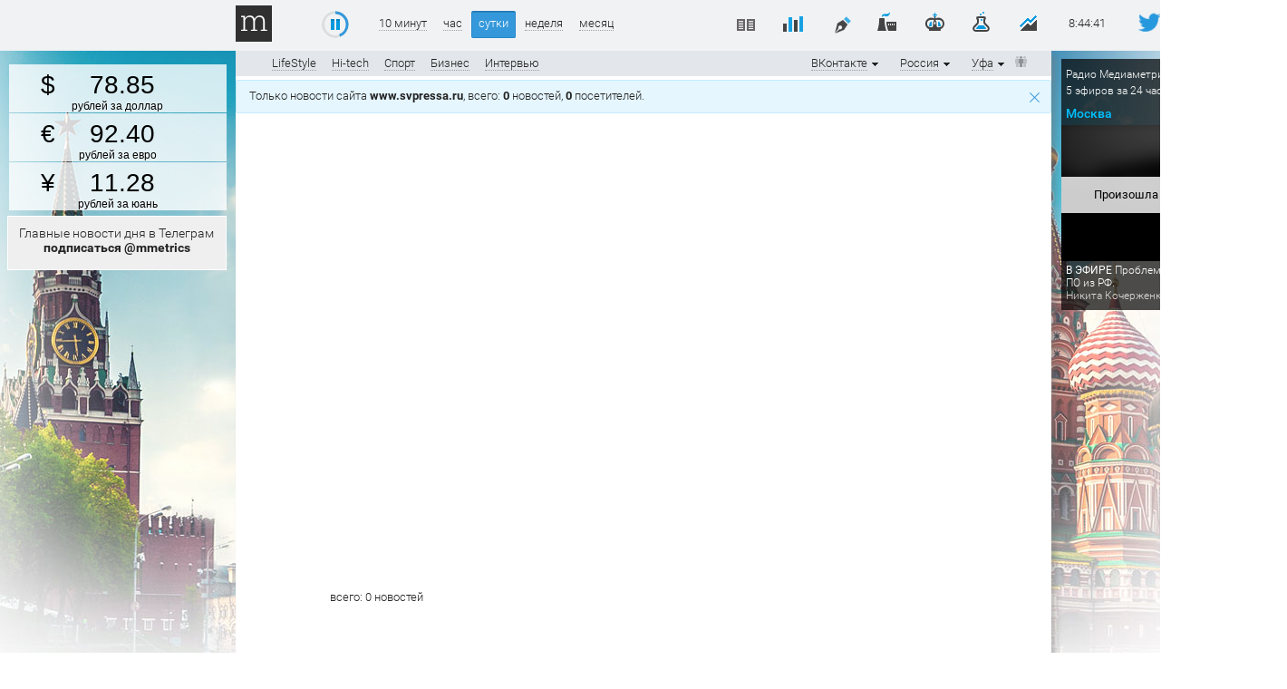

--- FILE ---
content_type: text/html; charset=utf-8
request_url: https://mediametrics.ru/rating/ru/347/vkontakte.ru/day.html?search=www.svpressa.ru
body_size: 14421
content:
<!DOCTYPE html>
<html xml:lang="ru" lang="ru" dir="ltr">

<head>
    <title>ВКонтакте [Уфа] ^ MediaMetrics: свежие котировки новостей</title>
    <meta name='yandex-verification' content='6f73f7dfe2638c81' />
    <meta name="google-site-verification" content="yYesuPUEqbytRcLuA8LbVqTDyrzE_DAV8ZyaSXF7IWc" />
    <meta name="google-site-verification" content="iNxPMKOIRgJfWAeNdOhd8ArTY8n5iC4FUmwmwHeMVYk" />
    <!-- Styles -->
    <!--[if lt IE 9]><script src="//html5shim.googlecode.com/svn/trunk/html5.js"></script><![endif]-->
    <link rel="shortcut icon" href="/img/black-favicon.ico" type="image/x-icon" />
    <!--link href='//fonts.googleapis.com/css?family=Roboto:300,400,500,700&subset=latin,cyrillic' rel='stylesheet' type='text/css'/-->
    <link href="/css/internalinspector/special_code-1.css" rel="stylesheet" type="text/css" />
    <link href="/css/stl-40-50.css" rel="stylesheet" type="text/css" />
    <link href="/css/currency-3.css" rel="stylesheet" type="text/css" />
    <link href="/css/jquery.formstyler.css" rel="stylesheet" />
    <meta name="verify-admitad" content="360c15ba67" />

    <style type="text/css">
        #insta iframe {
            min-width: 240px !important;
            max-width: 240px !important;
            width: 240px !important;
        }
    </style>
    <script type="text/javascript" src="/js/jquery-1.11.0.min.js"></script>
    <!-- /Styles -->
    <!-- Scripts -->
    <!-- sdGsdg -->
    <script async src="https://pagead2.googlesyndication.com/pagead/js/adsbygoogle.js"></script>
    <script>
        (adsbygoogle = window.adsbygoogle || []).push({
            google_ad_client: "ca-pub-2482597385810429",
            enable_page_level_ads: true
        });
    </script>
    <script type="text/javascript">
        window.mygeo = "us/";


        // // element to detect scroll direction of
        // var el = $(window),

        //     // initialize last scroll position
        // lastY = el.scrollTop();
        // el.on('scroll', function() {
        //     if (!this.element){
        //       this.element    = document.getElementById('forScrollLeft');
        //       this.elementTop = parseInt(this.element.style.top.replace('px',''));

        //       this.element1    = document.getElementById('forScrollRight');
        //       this.elementTop1 = parseInt(this.element1.style.top.replace('px',''));
        //     }
        //     var currY = el.scrollTop(),

        //         // determine current scroll direction
        //         y = (currY > lastY) ? 'down' : ((currY === lastY) ? 'none' : 'up');

        //     // do something here…

        //     if (y=="down") {
        //       if (this.elementTop > 24) {
        //         this.elementTop = ((currY > 58) ? 24 : 82 - currY);
        //         this.element.style.top = this.elementTop + 'px';
        //       }
        //       if (this.elementTop1 > 7) {
        //         this.elementTop1 = ((currY > 58) ? 7 : 63 - currY);
        //         this.element1.style.top = this.elementTop1 + 'px';
        //       }
        //     }
        //     else {
        //       if (window.pageYOffset < 60) {
        //         this.elementTop = 82 - currY;
        //         this.element.style.top = this.elementTop + 'px';

        //         this.elementTop1 = 63 - currY;
        //         this.element1.style.top = this.elementTop1 + 'px';
        //       }
        //     }
        //     // update last scroll position to current position
        //     lastY = currY;
        // });
    </script>
    <!-- /Scripts -->

    <!-- Publisher tag - to integrate into HEAD of the website at once -->
    <script type='text/javascript' src='https://static.criteo.net/js/ld/publishertag.js' async></script>
    <script>
        window.Criteo = window.Criteo || {};
        window.Criteo.events = window.Criteo.events || [];

        function callAdblock(adslot, zoneid, width, height) {
            Criteo.events.push(function () { Criteo.DisplayAcceptableAdIfAdblocked({ 'zoneid': zoneid, 'containerid': adslot, 'overrideZoneFloor': false }); });
            window.addEventListener("message", function (e) {
                if (e.data && e.data == zoneid) document.getElementById(adslot).style.display = "none";
                else return;
            }, false);
            var el = document.getElementById(adslot);
            el.style.width = width + "px"; el.style.height = height + "px";
        }
    </script>

    

    <script async src="https://content.adriver.ru/AdRiverFPS.js"></script>

    <script async
        src="https://cdn.skcrtxr.com/roxot-wrapper/js/roxot-manager.js?pid=1f462bba-63b2-4d05-8a2c-12cb7f02b607"></script>

    <script>window.yaContextCb = window.yaContextCb || []</script>
    <script async src="https://yandex.ru/ads/system/header-bidding.js"></script>



    
<script>

        var adfoxBiddersMap = {
            "myTarget": "763128",
            "betweenDigital": "793538",
            "adriver": "776589",
            "otm": "1460822",
            "getintent": "958501",
            "buzzoola": "769160",
            "sape": "1697231",
            "mediatoday": "2365797",
            "mediasniper": "2723510",
            "roxot": "2723510",
            "gnezdo": "2930570",
            "hybrid": "2994840",
	"adfox_yandex_adplay-adv": "3294122",
	"link": "3389346",
	"ohmybid": "3434190",

        };

        var biddersCpmAdjustmentMap = {
            'myTarget': 0.68,
            'betweenDigital': 0.91,
            'adriver': 0.9,
            'otm': 0.82,
            'getintent': 0.86,
            'buzzoola': 0.9,
            'sape': 0.9,
            'mediasniper': 0.86,
            'mediatoday': 0.77,
            'gnezdo': 0.92,
            'link': 0.93,
            'hybrid': 0.92
        };

        adUnits = [{
            "code": "adfox_side1",
            "sizes": [[240, 400]],
            "bids": [
                {
                    "bidder": "myTarget",
                    "params": { "placementId": 254962 }
                },
                {
                    "bidder": "betweenDigital",
                    "params": { "placementId": 2643351 }
                },
                {
                    "bidder": "adriver",
                    "additional": { "ext": { "query": "custom=10=20&cid=" + localStorage.getItem('adrcid') } },
                    "params": { "placementId": "20:mediametrics_240x400_side1" }
                },
                {
                    "bidder": "otm",
                    "params": { "placementId": "944" }
                },
                {
                    "bidder": "getintent",
                    "params": { "placementId": "134_mediametrics.ru_desktop_adfox_side1_240x400" }
                },
                {
                    "bidder": "buzzoola",
                    "params": { "placementId": 1220249 }
                },
                {
                    "bidder": "link",
                    "params": { "placementId": "88a75a36f73f8a8c5eece8475bf11cb2" }
                },
                {
                    "bidder": "sape",
                    "params": { "placementId": 820916 }
                },
                {
                    "bidder": "mediatoday",
                    "params": { "placementId": 9615 }
                },
                {
                    "bidder": "mediasniper",
                    "params": { "placementId": 750001 }
                },
                {
                    "bidder": "roxot",
                    "params": {
                        "placementId": "0d360a26-f3f8-4700-8081-bfa56a3a8717",
                        "sendTargetRef": true
                    }
                },
                {
                    "bidder": "hybrid",
                    "params": { "placementId": "661fc43d4d506e1118632cfe" }
                },
                {
                    "bidder": "adfox_yandex_adplay-adv",
                    "params": {"p1": "dgzay", "p2": "jdhb"}
                },
                {
                    "bidder": "ohmybid",
                    "params": { "placementId": "7YBkNOEaFwyijsUu" }
                }
            ]
        },
        {
            "code": "adfox_side2",
            "sizes": [[240, 400]],
            "bids": [
                {
                    "bidder": "myTarget",
                    "params": { "placementId": 254973 }
                },
                {
                    "bidder": "betweenDigital",
                    "params": { "placementId": 2643349 }
                },
                {
                    "bidder": "adriver",
                    "additional": { "ext": { "query": "custom=10=20&cid=" + localStorage.getItem('adrcid') } },
                    "params": { "placementId": "20:mediametrics_240x400_side2" }
                },
                {
                    "bidder": "otm",
                    "params": { "placementId": "945" }
                },
                {
                    "bidder": "getintent",
                    "params": { "placementId": "134_mediametrics.ru_desktop_adfox_side2_240x400" }
                },
                {
                    "bidder": "buzzoola",
                    "params": { "placementId": 1220257 }
                },
                {
                    "bidder": "link",
                    "params": { "placementId": "4d2b952286152615ab32871f1b9f9076" }
                },
                {
                    "bidder": "sape",
                    "params": { "placementId": 820916 }
                },
                {
                    "bidder": "mediatoday",
                    "params": { "placementId": 9616 }
                },
                {
                    "bidder": "mediasniper",
                    "params": { "placementId": 750002 }
                },
                {
                    "bidder": "roxot",
                    "params": {
                        "placementId": "15a184f8-2387-48e2-beb6-d8d297f5c1ac",
                        "sendTargetRef": true
                    }
                },
                {
                    "bidder": "hybrid",
                    "params": { "placementId": "661fc4567bc72ff858bdcfc8" }
                },
                {
                    "bidder": "ohmybid",
                    "params": { "placementId": "PqRkmD7F6h8bSzKc" }
                }
            ]
        },
        {
            "code": "adfox_top1",
            "sizes": [[300, 250]],
            "bids": [
                {
                    "bidder": "myTarget",
                    "params": { "placementId": 254967 }
                },
                {
                    "bidder": "betweenDigital",
                    "params": { "placementId": 2643346 }
                },
                {
                    "bidder": "adriver",
                    "additional": { "ext": { "query": "custom=10=20&cid=" + localStorage.getItem('adrcid') } },
                    "params": { "placementId": "20:mediametrics_300x250_1" }
                },
                {
                    "bidder": "otm",
                    "params": { "placementId": "946" }
                },
                {
                    "bidder": "getintent",
                    "params": { "placementId": "134_mediametrics.ru_desktop_adfox_top1_300x250" }
                },
                {
                    "bidder": "buzzoola",
                    "params": { "placementId": 1220258 }
                },
                {
                    "bidder": "link",
                    "params": { "placementId": "169070fe8c1e388437891e788626e80e" }
                },
                {
                    "bidder": "sape",
                    "params": { "placementId": 820918 }
                },
                {
                    "bidder": "mediatoday",
                    "params": { "placementId": 9617 }
                },
                {
                    "bidder": "mediasniper",
                    "params": { "placementId": 750003 }
                },
                {
                    "bidder": "roxot",
                    "params": {
                        "placementId": "9d99a146-8ae8-49e0-8f59-6e635d0619b5",
                        "sendTargetRef": true
                    }
                },
                {
                    "bidder": "gnezdo",
                    "params": { "placementId": 353102 }
                },
                {
                    "bidder": "hybrid",
                    "params": { "placementId": "661fc4794d506e1118632d00" }
                },
                {
                    "bidder": "ohmybid",
                    "params": { "placementId": "p16wDEjIe3Y2aQ2d" }
                }
            ]
        },
        {
            "code": "adfox_top2",
            "sizes": [[300, 250]],
            "bids": [
                {
                    "bidder": "myTarget",
                    "params": { "placementId": 254969 }
                },
                {
                    "bidder": "betweenDigital",
                    "params": { "placementId": 2643347 }
                },
                {
                    "bidder": "adriver",
                    "additional": { "ext": { "query": "custom=10=20&cid=" + localStorage.getItem('adrcid') } },
                    "params": { "placementId": "20:mediametrics_300x250_2" }
                },
                {
                    "bidder": "otm",
                    "params": { "placementId": "947" }
                },
                {
                    "bidder": "getintent",
                    "params": { "placementId": "134_mediametrics.ru_desktop_adfox_top2_300x250" }
                },
                {
                    "bidder": "buzzoola",
                    "params": { "placementId": 1220259 }
                },
                {
                    "bidder": "link",
                    "params": { "placementId": "0efddcfd10c4141eb68ed9a0ceac983f" }
                },
                {
                    "bidder": "sape",
                    "params": { "placementId": 820919 }
                },
                {
                    "bidder": "mediatoday",
                    "params": { "placementId": 9618 }
                },
                {
                    "bidder": "mediasniper",
                    "params": { "placementId": 750004 }
                },
                {
                    "bidder": "roxot",
                    "params": {
                        "placementId": "4ef24a6f-3fe4-4d54-8079-c7773c770ff0",
                        "sendTargetRef": true
                    }
                },
                {
                    "bidder": "gnezdo",
                    "params": { "placementId": 353103 }
                },
                {
                    "bidder": "hybrid",
                    "params": { "placementId": "661fc48f7bc72ff858bdcfca" }
                },
                {
                    "bidder": "ohmybid",
                    "params": { "placementId": "B9fBDwa4S5uMXGTI" }
                }
            ]
        },
        {
            "code": "adfox_top3",
            "sizes": [[300, 250]],
            "bids": [
                {
                    "bidder": "myTarget",
                    "params": { "placementId": 254971 }
                },
                {
                    "bidder": "betweenDigital",
                    "params": { "placementId": 2643348 }
                },
                {
                    "bidder": "adriver",
                    "additional": { "ext": { "query": "custom=10=20&cid=" + localStorage.getItem('adrcid') } },
                    "params": { "placementId": "20:mediametrics_300x250_3" }
                },
                {
                    "bidder": "otm",
                    "params": { "placementId": "948" }
                },
                {
                    "bidder": "getintent",
                    "params": { "placementId": "134_mediametrics.ru_desktop_adfox_top3_300x250" }
                },
                {
                    "bidder": "buzzoola",
                    "params": {
                        "placementId": 1220260
                    }
                },
                {
                    "bidder": "link",
                    "params": { "placementId": "77acb6b01f9cea9b67e272b9a6df5f8f" }
                },
                {
                    "bidder": "sape",
                    "params": { "placementId": 820920 }
                },
                {
                    "bidder": "roxot",
                    "params": {
                        "placementId": "528da3f6-718a-43bd-bea5-d6e9c36e4bdf",
                        "sendTargetRef": true
                    }
                },
                {
                    "bidder": "gnezdo",
                    "params": { "placementId": 353104 }
                },
                {
                    "bidder": "hybrid",
                    "params": { "placementId": "661fc4a97bc72ff858bdcfcc" }
                },
                {
                    "bidder": "ohmybid",
                    "params": { "placementId": "4fBnD7pNrKAy7ic1" }
                }
            ]
        },
        {
            "code": "adfox_bot1",
            "sizes": [[300, 250]],
            "bids": [
                {
                    "bidder": "myTarget",
                    "params": { "placementId": 286611 }
                },
                {
                    "bidder": "betweenDigital",
                    "params": { "placementId": 2662520 }
                },
                {
                    "bidder": "otm",
                    "params": { "placementId": "949" }
                },
                {
                    "bidder": "getintent",
                    "params": { "placementId": "134_mediametrics.ru_desktop_adfox_bot1_300x250" }
                },
                {
                    "bidder": "buzzoola",
                    "params": { "placementId": 1220262 }
                },
                {
                    "bidder": "link",
                    "params": { "placementId": "e97eaeaa7535765cd2d786c584b9cf3" }
                },
                {
                    "bidder": "sape",
                    "params": { "placementId": 820921 }
                },
                {
                    "bidder": "mediasniper",
                    "params": { "placementId": 750005 }
                },
                {
                    "bidder": "roxot",
                    "params": {
                        "placementId": "59087231-185e-447e-b337-a58228c1b162",
                        "sendTargetRef": true
                    }
                },
                {
                    "bidder": "gnezdo",
                    "params": { "placementId": 353105 }
                },
                {
                    "bidder": "hybrid",
                    "params": { "placementId": "661fc4c57bc72ff858bdcfce" }
                },
                {
                    "bidder": "ohmybid",
                    "params": { "placementId": "1vRaCQL5OJEee95G" }
                }
            ]
        },
        {
            "code": "adfox_bot2",
            "sizes": [[300, 250]],
            "bids": [
                {
                    "bidder": "myTarget",
                    "params": { "placementId": 286613 }
                },
                {
                    "bidder": "betweenDigital",
                    "params": { "placementId": 2662521 }
                },
                {
                    "bidder": "otm",
                    "params": { "placementId": "950" }
                },
                {
                    "bidder": "getintent",
                    "params": { "placementId": "134_mediametrics.ru_desktop_adfox_bot2_300x250" }
                },
                {
                    "bidder": "buzzoola",
                    "params": { "placementId": 1220263 }
                },
                {
                    "bidder": "link",
                    "params": { "placementId": "2dde16b74b76796ee31c172d8902be90" }
                },
                {
                    "bidder": "sape",
                    "params": { "placementId": 820922 }
                },
                {
                    "bidder": "mediatoday",
                    "params": { "placementId": 9619 }
                },
                {
                    "bidder": "roxot",
                    "params": {
                        "placementId": "69f01178-d283-406b-9f52-88f8bfd4d87a",
                        "sendTargetRef": true
                    }
                },
                {
                    "bidder": "gnezdo",
                    "params": { "placementId": 353106 }
                },
                {
                    "bidder": "hybrid",
                    "params": { "placementId": "661fc4df7bc72ff858bdcfd0" }
                },
                {
                    "bidder": "ohmybid",
                    "params": { "placementId": "4egIgt9bb9KLtyzV" }
                }
            ]
        },
        {
            "code": "adfox_bot3",
            "sizes": [[300, 250]],
            "bids": [
                {
                    "bidder": "myTarget",
                    "params": { "placementId": 286615 }
                },
                {
                    "bidder": "betweenDigital",
                    "params": { "placementId": 2662522 }
                },
                {
                    "bidder": "otm",
                    "params": { "placementId": "951" }
                },
                {
                    "bidder": "getintent",
                    "params": { "placementId": "134_mediametrics.ru_desktop_adfox_bot3_300x250" }
                },
                {
                    "bidder": "buzzoola",
                    "params": { "placementId": 1220264 }
                },
                {
                    "bidder": "link	",
                    "params": { "placementId": "b274755b4f836285bcf51e2b72c76ed0" }
                },
                {
                    "bidder": "sape",
                    "params": { "placementId": 820925 }
                },
                {
                    "bidder": "roxot",
                    "params": {
                        "placementId": "705fd1c7-8eea-4709-853b-eaa4fa1905ed",
                        "sendTargetRef": true
                    }
                },
                {
                    "bidder": "gnezdo",
                    "params": { "placementId": 353107 }
                },
                {
                    "bidder": "hybrid",
                    "params": { "placementId": "661fc4f77bc72ff858bdcfd2" }
                },
                {
                    "bidder": "ohmybid",
                    "params": { "placementId": "ggyoxBBgdFsSdf1z" }
                }
            ]
        }
        ];

        var userTimeout = 1200;

        window.YaHeaderBiddingSettings = {
            biddersMap: adfoxBiddersMap,
            adUnits: adUnits,
            timeout: userTimeout
        };

        window.left_ad_height = 270;

        $(document).ready(function () {




            var top = $('#adfox_side1').offset().top + 5;
            $(window).scroll(function (event) {
                // return;
                var y = $(this).scrollTop();


                if (y >= window.left_ad_height) {

                    // console.log(y, ' ', 345);
                    $('#adfox_side1').css({
                        'position': ' fixed',
                        'right': ' unset',
                        'top': ' 5px',
                        'left': ' unset',
                        // 'margin-left':' -240px'
                    });
                }
                else {
                    $('#adfox_side1').css({
                        'position': ' absolute',
                        'right': ' 0',
                        'top': window.left_ad_height + 'px',
                        'left': ' unset',
                        'margin-left': ' unset'
                    });
                }
                $('#adfox_side1').width($('#sticky-scroll-box').parent().width());
            });


            setTimeout(function () {
                $('.after-right').css({
                    'top': $('#side3').height() + 55 + 'px'
                });
                // $('.after-right-2').css({
                // 'top': $('#side3').height() + 25 + 'px'
                // });
            }, 1000);

            $(window).scroll(function (event) {


                // return;
                var y = $(this).scrollTop();
                if (y >= window.needTop - 20) {
                    $('#side3').css({
                        'position': ' fixed',
                        'top': '20px'
                    });
                    $('#crt-1316941').css({
                        'position': ' fixed',
                        'top': '20px'
                    });

                    $('.after-right').css({
                        'position': ' fixed',
                        'top': $('#side3').height() + 25 + 'px',
                        'width': '238px',
                        'margin': '0',
                        'text-align': 'center'
                    });

                    // $('.after-righ-2').css({
                    // 'position':' fixed',
                    // 'top': $('#side3').height() + 55 + 'px',
                    // 'width': '238px',
                    // 'margin': '0',
                    // 'text-align': 'center'
                    // });

                }
                else {
                    $('.after-right').css({
                        'position': 'unset',
                        'top': 'unset',
                        'left': 'unset',
                        'margin-top': '5px'
                    });

                    // $('.after-right-2').css({
                    // 'position': 'unset',
                    // 'top': 'unset',
                    // 'left': 'unset',
                    // 'margin-top': '5px'
                    // });

                    $('#side3').css({

                        'position': ' relative',
                        'top': 'unset'
                        // 'top': window.needTopPx
                        // 'right':' 0',
                        // 'top':' 500px',
                        // 'left':' unset',
                        // 'margin-left':' unset'
                    });
                    $('#crt-1316941').css({
                        'position': ' relative',
                        'top': window.needTopPx
                        // 'right':' 0',
                        // 'top':' 500px',
                        // 'left':' unset',
                        // 'margin-left':' unset'
                    });
                }
                $('#adfox_side1').width($('#sticky-scroll-box').parent().width());
            });



            $(window).scroll();

        });

    </script>
    <script src="https://yastatic.net/pcode/adfox/loader.js" crossorigin="anonymous"></script>
</head>


<body style="background-image:url(/img/ru-bg.jpg)" class="ru">


<!-- a href="//li.ru/go?xn--h1abpkdcq6cb.xn--p1ai/#/" target="_blank">
    <img class="region_484" src="/img/mediametrics-1.png" style="width: 100%;
    margin-bottom: -3px; display: none; cursor: pointer;">
</a -->


<!-- <a href="//li.ru/go?maskiruem.tilda.ws/" target="_blank">
  <img class="region_495" src="/img/92228450_2839365712796387_4827161826133278720_n.jpg" style="width: 100%;
    margin-bottom: -3px; display: none; cursor: pointer;">
</a>
 -->


<section class="page" id="page">


    <!--LiveInternet counter-->
    <script type="text/javascript">
        $(document).ready(function () {
            var geo = "ru/347";
            var region = "us/";

            console.log(geo, ' ', region);

            if (geo == 'ru/848' || region == 'ru/848' || geo == 'ru/846' || region == 'ru/846') {
                $('.region_484').show();
            }
            //  if (geo == 'ru/495' || region == 'ru/495' || geo == 'ru/495' || region == 'ru/495') {
            //   $('.region_495').show();
            // }
        });
        //if (window!=top) location.href = "http://mediametrics.ru/denied/"; 
        var clicks = new Array();

        function cl(pos, link) {
            if (clicks[link]) return;
            clicks[link] = 1;
            var img1 = new Image(1, 1);
            var img2 = new Image(1, 1);
            img1.src = "//www.liveinternet.ru/click?*" + pos;
            img2.src = "//counter.yadro.ru/hit;mediametrics-clicks" +
                (pos == 'advert' ? '/advert' : '') + "?r" +
                escape(document.referrer) + ((typeof (screen) == "undefined") ? "" :
                    ";s" + screen.width + "*" + screen.height + "*" + (screen.colorDepth ?
                        screen.colorDepth : screen.pixelDepth)) + ";u" + escape(document.URL) +
                ";h" + pos + escape(";" + link) + ";" + Math.random();
        }

        var prevCounter = (new Date()).getTime();
        function updateLiveInternetCounter() {
            var t = (new Date()).getTime();
            if (t < prevCounter + 120000) return;
            prevCounter = t;
            new Image().src = '//counter.yadro.ru/hit?r=' +
                ((typeof (screen) == 'undefined') ? '' : ';s' + screen.width +
                    '*' + screen.height + '*' + (screen.colorDepth ? screen.colorDepth :
                        screen.pixelDepth)) + ';u' + escape(document.URL) +
                ';' + Math.random();
        }

        new Image().src = "//counter.yadro.ru/hit?r" +
            escape(document.referrer) + ((typeof (screen) == "undefined") ? "" :
                ";s" + screen.width + "*" + screen.height + "*" + (screen.colorDepth ?
                    screen.colorDepth : screen.pixelDepth)) + ";u" + escape(document.URL) +
            ";" + Math.random();

        (function () {
            var query = location.search.substr(1);
            var result = {};
            query.split("&").forEach(function (part) {
                var item = part.split("=");
                if (item[0] == 'rtl' && item[1] == 1) {
                    var st = document.createElement('link');
                    st.rel = 'stylesheet';
                    st.type = 'text/css';
                    st.href = '/css/2rtl.css';

                    document.head && document.head.appendChild(st);
                }
            });
            return result;
        })();
        //-->
    </script>
    <!--/LiveInternet-->



    <div id="forScrollLeft" style="top: -100px; _top: 25px;" class="banners-left-side">


        <!-- banners-left-side -->
        <div class="side-banner" id="banner-left-top"></div>
        <div class="side-banner" id="banner-left-bottom"></div>
        <div class="highware-container" style=" cursor: auto; cursor: auto; 
    display: none !important; 
    width: 177px !important; 
    right: 10px !important;
    top: 264px;">

            <div id="obj"></div>
            <!-- Traffic -->
            
            
            <!-- /Traffic -->

            <span id="highware-item"></span>
        </div>
        <div id="reportsInfoBase" style="top: 303px;background-color: transparent;">

        </div>
        <!-- currency here-->

    <div class="currency-moving-column" style="top: 35px;">

    <!--  <a class="currency-moving-block bn" id="currency-moved-block-BN" href="//li.ru/go?forum.digital/construction" target="_blank" style="    top: 64px !important;">
<img src="/img/new2_MDF_banner_240x60.jpg" width="100%">
</a> -->


    <a class="currency-moving-block usd" id="currency-moved-block-USD"
        _href="/rating/business/ru/347/vkontakte.ru/#search=MMVB/USD000UTSTOM">
        <div class="value" id="currency-moved-value-USD"></div>
        <div class="name" id="currency-moved-name-USD">рублей за доллар</div>
    </a>


    <a class="currency-moving-block eur" id="currency-moved-block-EUR"
        _href="/rating/business/ru/347/vkontakte.ru/#search=MMVB/EUR_RUB__TOM">
        <div class="value" id="currency-moved-value-EUR"></div>
        <div class="name" id="currency-moved-name-EUR">рублей за евро</div>
    </a>
     <a class="currency-moving-block uan" id="currency-moved-block-CNY" _href="/rating/business/ru/347/vkontakte.ru/#search=MMVB/CNY000000TOD">
<div class="value" id="currency-moved-value-CNY"></div>
<div class="name" id="currency-moved-name-CNY">рублей за юань</div>

</a>
    <a class="currency-moving-block uan" id="currency-moved-block-RUB"
        _href="/rating/business/ru/347/vkontakte.ru/#search=MMVB/CNY000000TOD">
        <div class="value" id="currency-moved-value-RUB"></div>
        <div class="name" id="currency-moved-name-RUB">рублей за гривну</div>
    </a>

    <a class="currency-moving-block brant" id="currency-moved-block-B">
        <div class="value" id="currency-moved-value-B"></div>
        <div class="name" id="currency-moved-name-B">долларов за баррель</div>
    </a>

    <a class="currency-moving-block bip" id="currency-moved-block-Bip" href="//bip.dev" target="_blank">
        <div class="value" id="currency-moved-value-Bip"></div>
        <img src="/img/bip-logo.svg">
        <div class="name" id="currency-moved-name-Bip">долларов за биткоин</div>
    </a>


    
    <!-- <div id="reports-container">
        <div id="reports-inside"></div>
    </div> -->
    <!-- <div id="reportsInfoBase" style="top: 543px;">
        <a target="_blank" href="http://tevian.ru/">Мониторинг осуществляется при поддержке компании <p
                style="position: relative; top: -5px;"><span>«Технологии видеоанализа»</span></p></a>
    </div> -->

    <div>

    </div>
    

    <div id="reportsInfoBase"
        style="top: 303px;font-size:14px;background-color:#efefef;border:1px solid white;">
        <a target="_blank" href="https://t.me/mmetrics">Главные новости дня в Телеграм
            <br /><b>подписаться @mmetrics</b></a>
    </div>

</div>    
        <!--AdFox START-->
        <!--MarTi-->
        <!--Площадка: mediametrics.ru / * / *-->
        <!--Тип баннера: Side-->
        <!--Расположение: 1-->
        <div style="    position: relative;
    max-width: 240px;
    float: right;
    right: 10px; 
    min-width: 240px;
    top: 250px;">



            <div id="adfox_side1" class="adfox"
                style="_top: 400px;max-height: 70vh; overflow: hidden; width: 240px;  position: absolute;right: 0px;">
            </div>

        </div>

        
        <script>
            window.yaContextCb.push(() => {
                Ya.adfoxCode.create({
                    ownerId: 254948,
                    containerId: 'adfox_side1',
                    params: {
                        pp: 'noj',
                        ps: 'cyst',
                        p2: 'fvyf',
                        puid1: ''
                    }
                });
            })
        </script>


        




    </div>


    <!--banners-left-side End-->


    <div id="forScrollRight" class="bners-right-side" style="z-index:11;cursor:pointer; top: 63px;">
        <!--banners-right-side-->
        <!-- <div id="grad-right">
      <img src="/img/scroll-arrow-to-down.svg">
    </div> -->
        <div class="prBanner"
            style="padding-top: 2px;position:relative;margin-bottom:10px;width:240px; overflow-y: auto; overflow-x: hidden;">
            <style type="text/css">
                .normal-mediametrics-widget {
                    opacity: 0;
                }
            </style>
            <!-- iframe src="https://vk.com/video_ext.php?oid=-69171694&id=456251618&hash=157b2001e936639a&autoplay=1" width="240" height="100" allow="autoplay; encrypted-media; fullscreen; picture-in-picture;" frameborder="0" allowfullscreen></iframe -->

            <div id="myWidget" data-radio-width="240">
            </div>

            <!-- <div id="rightBanner" style="margin-bottom: 10px;">
        <a target="_blank" href="http://wbcsummit.org/">
          <img src="/img/banners/b-30.03.18.gif" style="width: 100%; height: auto;">
        </a>
      </div> -->
            <div id="articleColumn"
                style="width: 240px !important; height: 240px !important; margin-top: 10px; display: none;"></div>


            <div id="adfox2_con" _style="margin-top: 10px;">

                <!-- <div id="side3"> -->


                <div id="side3" style="width: 207px;">
                    <!--AdFox START-->
                    <!--MarTi-->
                    <!--Площадка: mediametrics.ru / * / *-->
                    <!--Тип баннера: Side-->
                    <!--Расположение: 2-->
                    <div id="adfox_side2" class="adfox" style="min-width: 240px; max-height: 70vh; overflow: hidden;">
                        <a id="hitech_banner" style="display: none;" href="https://li.ru/go?cagamesshow.com/"
                            target="_blank">
                            <img src="/img/banners/bn-2018-01-28.png">
                        </a>
                    </div>



                    
                    <script>
                        if (window.location.href.indexOf('/rating/hitech/') == -1) {
                            $('#hitech_banner').hide();
                            window.yaContextCb.push(() => {
                                Ya.adfoxCode.create({
                                    ownerId: 254948,
                                    containerId: 'adfox_side2',
                                    params: {
                                        pp: 'nok',
                                        ps: 'cyst',
                                        p2: 'fvyf',
                                        puid1: ''
                                    }
                                });
                            });
                        }
                        else {
                            $('#hitech_banner').show();
                        }
                    </script>


                    



                    
                    <!-- Mediametrics - RU - Adblocking - 240x600 -->
                    <!-- Invocation banner code for the requested adslot -->
                    <div id='crt-1316941'>
                        <script type='text/javascript'>callAdblock('crt-1316941', 1316941, 240, 600);</script>
                    </div>


                    

                </div>

            </div>


            


        </div>
        &nbsp;
    </div>
    </div><header class="head">
	<div class="head-line">



		<div class="wrapper clearFix">
			
<!-- 			<div class="left-icons" style="left: -175px;">
				<a href="/rating/magazine/ru/" class="lifestyle" style="margin: 0 1px 0 5px;">
		            <img src="/img/0.gif" alt=""/>LifeStyle</a> 

		        <a href="/rating/hitech/ru/347/vkontakte.ru/hour.html?search=www.svpressa.ru" class="hitech" style="margin: 0 1px 0 5px;">
		            <img src="/img/0.gif" alt="" /><nobr>Hi-tech</nobr></a> 
		        <a href="/rating/sport/ru/347/vkontakte.ru/hour.html?search=www.svpressa.ru" class="sport" style="margin: 0 1px 0 5px;">
		            <img src="/img/0.gif" alt="" />Спорт</a> 
		        <a href="/rating/business/ru/347/vkontakte.ru/hour.html?search=www.svpressa.ru" class="business" style="margin: 0 1px 0 5px;">
		            <img src="/img/0.gif" alt="" />Бизнес</a> 
	    	</div> -->
	    				<!-- <div class="left-icons" id="menu-sections"> -->
		       <!--  <a href="/rating/hitech/" class="hitech" section="hitech"><img src="/img/0.gif" alt="" />
		            <nobr>Hi-tech</nobr>
		        </a>
		        <a href="/rating/sport/" class="sport" section="sport"><img src="/img/0.gif" alt="" />
		            Спорт
		        </a> --> 
		     <!--    <a href="/messages" class="telegram" section="telegram"><img src="/img/0.gif" alt="" /></a>
	    	</div> -->
	    

			<div class="menu-ico-container">
				<img src="/img/logo-sign.png" style="display:none" class="logo"/>
				<a href="/rating/ru/347/vkontakte.ru/online.html" class="logo logo-main">
					<img src="/img/0.gif" alt="MediaMetrics">
				</a>
			</div>

			<div class="progress">
				<div id="play-pause" class="play" title="остановить обновление">
					<canvas id="play-pause-canvas" class="spinner" width="30" height="30" style="padding:0; margin:0"></canvas>
				</div>
			</div>

			<div class="timestamp"  >
				<span id="timestamp"></span>
			</div>

			<div class="sort">
				<a href="online.html?search=www.svpressa.ru">10 минут</a>
				<a href="hour.html?search=www.svpressa.ru">час</a>
				<a href="day.html?search=www.svpressa.ru" class="act">сутки</a>
				<a href="week.html?search=www.svpressa.ru">неделя</a>
				<a href="month.html?search=www.svpressa.ru">месяц</a>
			</div>

                         
            <div  class="twitter-ico" title="Подписка твиттер MediaMetrics">
				<a href="https://twitter.com/mediametrics_ru" 
					target="_blank"><img style="padding:0" src="/img/twi_ico.png" width="52" height="52" alt="" /></a>


			</div>
                           
			<!-- mail rss ico -->
			<!-- <div class="mail-rss-ico" title="Подписка на почтовую рассылку">
				<a href="/account/?p=iframe/profile"><img src="/img/mail-rss.png" alt="rss" /></a>
				
			</div> -->
			<!-- mail rss ico -->

			<div class="stat-ico" title="Рейтинг изданий">
				<a href="/stat/online.html#ru/347:"><img src="/img/stat-ico.png" alt="" /></a>
			</div>

			<div class="analitic-ico" title="Поиск">
			    <a href="/search/#ru/347"><img src="/img/analitic-ico.png" alt="" /></a>
			</div>

			<div class="kings-ico" title="Рейтинг персон">
                <a href="/people/#ru/347"><img src="/img/kings-ico.png" alt=""/></a>
            </div>
            
            <div class="factory-ico" title="Рейтинг предприятий">
                <a href="/people/#ru/347:125"><img src="/img/factory-ico.png" alt=""/></a>
            </div>

            <div class="col2-ico" title="Двойной рейтинг">
                <a href="/2col/"><img alt="" src="/img/2col-ico.gif" /></a>
            </div>


            <div class="rat-ico" title="Рейтинг СМИ">
                <a href="/top_smi/"><img alt="" src="/img/rating.png" style="padding-top:18px" /></a>
            </div>

            <div class="author-ico"  title="Рейтинг авторов">
                <a href="day.html?search=www.svpressa.ru&filter=authors"><img alt="" src="/img/feather-ico.png"/></a>
            </div>
		</div>
	</div>
</header>


	<style type="text/css">
		.left-icons a.lifestyle img { 
	    background: url(/img/ico-lifestyle.png) no-repeat left top;
    margin-bottom: 3px;
    width: 20px;
    height: 20px;
    display: block;
    position: relative;
    left: 10px;	
		}


		img, .left-icons a:hover img {
    background-position: left -20px;
}

.left-icons a.active img, .left-icons a:hover img {
    background-position: left -20px;
}
	</style>



<div class="header2">
	<div class="header2-line clearFix">
			

		<div class="city hashover main-spec-cat ">
			<span><a href="/rating/magazine/ru/">LifeStyle</a></span>
		</div>
		<div class="city hashover main-spec-cat ">
			<span><a href="/rating/hitech/ru/347/vkontakte.ru/hour.html?search=www.svpressa.ru">Hi-tech</a></span>
		</div>
		<div class="city hashover main-spec-cat ">
			<span><a href="/rating/sport/ru/347/vkontakte.ru/hour.html?search=www.svpressa.ru">Спорт</a></span>
		</div>
		<div class="city hashover main-spec-cat ">
			<span><a href="/rating/business/ru/347/vkontakte.ru/hour.html?search=www.svpressa.ru">Бизнес</a></span>
		</div>
		<div class="city hashover main-spec-cat">
			<span><a href="/articles/">Интервью</a></span>
		</div>
		

	    	



	<div class="result-num"><img src="/i/people.png" alt="" title="количество посетителей"/></div>
<!--		<div class="result-comments-cnt"><img src="/i/comments.png" alt="" title="комментарии" /></div>--->
<!-- <div class="result-comments-cnt"><img src="/i/comments.png" alt="" title="комментарии" /></div> -->


	<div class="city hashover old_filter">
				<span>Уфа<img src="/img/arrow-city.gif" alt="" /></span>
				<div><a href="/rating/ru/vkontakte.ru/day.html?search=www.svpressa.ru" class="cloud8">регионы</a>
				<a href="/rating/ru/818/vkontakte.ru/day.html?search=www.svpressa.ru"
class="cloud4">Архангельск</a>
<a href="/rating/ru/851/vkontakte.ru/day.html?search=www.svpressa.ru"
class="cloud2">Астрахань</a>
<a href="/rating/ru/385/vkontakte.ru/day.html?search=www.svpressa.ru"
class="cloud3">Барнаул</a>
<a href="/rating/ru/472/vkontakte.ru/day.html?search=www.svpressa.ru"
class="cloud2">Белгород</a>
<a href="/rating/ru/416/vkontakte.ru/day.html?search=www.svpressa.ru"
class="cloud1">Благовещенск</a>
<a href="/rating/ru/483/vkontakte.ru/day.html?search=www.svpressa.ru"
class="cloud3">Брянск</a>
<a href="/rating/ru/423/vkontakte.ru/day.html?search=www.svpressa.ru"
class="cloud1">Владивосток</a>
<a href="/rating/ru/492/vkontakte.ru/day.html?search=www.svpressa.ru"
class="cloud2">Владимир</a>
<a href="/rating/ru/844/vkontakte.ru/day.html?search=www.svpressa.ru"
class="cloud3">Волгоград</a>
<a href="/rating/ru/817/vkontakte.ru/day.html?search=www.svpressa.ru"
class="cloud3">Вологда</a>
<a href="/rating/ru/473/vkontakte.ru/day.html?search=www.svpressa.ru"
class="cloud4">Воронеж</a>
<a href="/rating/ru/388/vkontakte.ru/day.html?search=www.svpressa.ru"
class="cloud2">Горно-Алтайск</a>
<a href="/rating/ru/343/vkontakte.ru/day.html?search=www.svpressa.ru"
class="cloud4">Екатеринбург</a>
<a href="/rating/ru/493/vkontakte.ru/day.html?search=www.svpressa.ru"
class="cloud2">Иваново</a>
<a href="/rating/ru/341/vkontakte.ru/day.html?search=www.svpressa.ru"
class="cloud3">Ижевск</a>
<a href="/rating/ru/395/vkontakte.ru/day.html?search=www.svpressa.ru"
class="cloud2">Иркутск</a>
<a href="/rating/ru/836/vkontakte.ru/day.html?search=www.svpressa.ru"
class="cloud0">Йошкар-Ола</a>
<a href="/rating/ru/843/vkontakte.ru/day.html?search=www.svpressa.ru"
class="cloud5">Казань</a>
<a href="/rating/ru/401/vkontakte.ru/day.html?search=www.svpressa.ru"
class="cloud3">Калининград</a>
<a href="/rating/ru/484/vkontakte.ru/day.html?search=www.svpressa.ru"
class="cloud3">Калуга</a>
<a href="/rating/ru/384/vkontakte.ru/day.html?search=www.svpressa.ru"
class="cloud4">Кемерово</a>
<a href="/rating/ru/833/vkontakte.ru/day.html?search=www.svpressa.ru"
class="cloud3">Киров</a>
<a href="/rating/ru/494/vkontakte.ru/day.html?search=www.svpressa.ru"
class="cloud2">Кострома</a>
<a href="/rating/ru/861/vkontakte.ru/day.html?search=www.svpressa.ru"
class="cloud1">Краснодар</a>
<a href="/rating/ru/391/vkontakte.ru/day.html?search=www.svpressa.ru"
class="cloud3">Красноярск</a>
<a href="/rating/ru/352/vkontakte.ru/day.html?search=www.svpressa.ru"
class="cloud3">Курган</a>
<a href="/rating/ru/471/vkontakte.ru/day.html?search=www.svpressa.ru"
class="cloud1">Курск</a>
<a href="/rating/ru/474/vkontakte.ru/day.html?search=www.svpressa.ru"
class="cloud3">Липецк</a>
<a href="/rating/ru/495/vkontakte.ru/day.html?search=www.svpressa.ru"
class="cloud3">Москва</a>
<a href="/rating/ru/815/vkontakte.ru/day.html?search=www.svpressa.ru"
class="cloud4">Мурманск</a>
<a href="/rating/ru/831/vkontakte.ru/day.html?search=www.svpressa.ru"
class="cloud4">Нижний Новгород</a>
<a href="/rating/ru/383/vkontakte.ru/day.html?search=www.svpressa.ru"
class="cloud4">Новосибирск</a>
<a href="/rating/ru/381/vkontakte.ru/day.html?search=www.svpressa.ru"
class="cloud3">Омск</a>
<a href="/rating/ru/353/vkontakte.ru/day.html?search=www.svpressa.ru"
class="cloud3">Оренбург</a>
<a href="/rating/ru/486/vkontakte.ru/day.html?search=www.svpressa.ru"
class="cloud3">Орёл</a>
<a href="/rating/ru/841/vkontakte.ru/day.html?search=www.svpressa.ru"
class="cloud4">Пенза</a>
<a href="/rating/ru/342/vkontakte.ru/day.html?search=www.svpressa.ru"
class="cloud3">Пермь</a>
<a href="/rating/ru/814/vkontakte.ru/day.html?search=www.svpressa.ru"
class="cloud5">Петрозаводск</a>
<a href="/rating/ru/415/vkontakte.ru/day.html?search=www.svpressa.ru"
class="cloud0">Петропавловск-Камчатский</a>
<a href="/rating/ru/811/vkontakte.ru/day.html?search=www.svpressa.ru"
class="cloud4">Псков</a>
<a href="/rating/ru/863/vkontakte.ru/day.html?search=www.svpressa.ru"
class="cloud4">Ростов-на-Дону</a>
<a href="/rating/ru/491/vkontakte.ru/day.html?search=www.svpressa.ru"
class="cloud4">Рязань</a>
<a href="/rating/ru/846/vkontakte.ru/day.html?search=www.svpressa.ru"
class="cloud3">Самара</a>
<a href="/rating/ru/812/vkontakte.ru/day.html?search=www.svpressa.ru"
class="cloud5">Санкт-Петербург</a>
<a href="/rating/ru/834/vkontakte.ru/day.html?search=www.svpressa.ru"
class="cloud2">Саранск</a>
<a href="/rating/ru/845/vkontakte.ru/day.html?search=www.svpressa.ru"
class="cloud3">Саратов</a>
<a href="/rating/ru/481/vkontakte.ru/day.html?search=www.svpressa.ru"
class="cloud3">Смоленск</a>
<a href="/rating/ru/865/vkontakte.ru/day.html?search=www.svpressa.ru"
class="cloud1">Ставрополь</a>
<a href="/rating/ru/821/vkontakte.ru/day.html?search=www.svpressa.ru"
class="cloud4">Сыктывкар</a>
<a href="/rating/ru/475/vkontakte.ru/day.html?search=www.svpressa.ru"
class="cloud2">Тамбов</a>
<a href="/rating/ru/482/vkontakte.ru/day.html?search=www.svpressa.ru"
class="cloud5">Тверь</a>
<a href="/rating/ru/848/vkontakte.ru/day.html?search=www.svpressa.ru"
class="cloud0">Тольятти</a>
<a href="/rating/ru/382/vkontakte.ru/day.html?search=www.svpressa.ru"
class="cloud1">Томск</a>
<a href="/rating/ru/487/vkontakte.ru/day.html?search=www.svpressa.ru"
class="cloud3">Тула</a>
<a href="/rating/ru/345/vkontakte.ru/day.html?search=www.svpressa.ru"
class="cloud1">Тюмень</a>
<a href="/rating/ru/301/vkontakte.ru/day.html?search=www.svpressa.ru"
class="cloud1">Улан-Удэ</a>
<a href="/rating/ru/842/vkontakte.ru/day.html?search=www.svpressa.ru"
class="cloud4">Ульяновск</a>
<a href="/rating/ru/347/vkontakte.ru/day.html?search=www.svpressa.ru"
class="cloud5">Уфа</a>
<a href="/rating/ru/421/vkontakte.ru/day.html?search=www.svpressa.ru"
class="cloud0">Хабаровск</a>
<a href="/rating/ru/346/vkontakte.ru/day.html?search=www.svpressa.ru"
class="cloud1">Ханты-Мансийск</a>
<a href="/rating/ru/835/vkontakte.ru/day.html?search=www.svpressa.ru"
class="cloud1">Чебоксары</a>
<a href="/rating/ru/351/vkontakte.ru/day.html?search=www.svpressa.ru"
class="cloud4">Челябинск</a>
<a href="/rating/ru/302/vkontakte.ru/day.html?search=www.svpressa.ru"
class="cloud0">Чита</a>
<a href="/rating/ru/424/vkontakte.ru/day.html?search=www.svpressa.ru"
class="cloud1">Южно-Сахалинск</a>
<a href="/rating/ru/411/vkontakte.ru/day.html?search=www.svpressa.ru"
class="cloud0">Якутск</a>
<a href="/rating/ru/485/vkontakte.ru/day.html?search=www.svpressa.ru"
class="cloud4">Ярославль</a>
</div>
		</div>
		<div class="city hashover old_filter">
			<span>Россия<img src="/img/arrow-city.gif" alt="" /></span>
			<div><a href="/rating/vkontakte.ru/day.html?search=www.svpressa.ru" class="cloud8">страны</a>
			<a href="/rating/by/vkontakte.ru/day.html?search=www.svpressa.ru"
class="cloud3">Беларусь</a>
<a href="/rating/kz/vkontakte.ru/day.html?search=www.svpressa.ru"
class="cloud2">Казахстан</a>
<a href="/rating/rk/vkontakte.ru/day.html?search=www.svpressa.ru"
class="cloud2">Крым</a>
<a href="/rating/ru/vkontakte.ru/day.html?search=www.svpressa.ru"
class="cloud8">Россия</a>
<a href="/rating/ua/vkontakte.ru/day.html?search=www.svpressa.ru"
class="cloud2">Украина</a>
<a href="/rating/se/vkontakte.ru/day.html?search=www.svpressa.ru"
class="cloud0">Швеция</a>
</div>
		</div>

	


		<div class="city hashover old_filter">
			<span>ВКонтакте<img src="/img/arrow-city.gif" alt="" /></span>
			<div><a href="/rating/ru/347/day.html?search=www.svpressa.ru" class="cloud8">соцсети</a>
			<a href="/rating/ru/347/livejournal.com/day.html?search=www.svpressa.ru"
class="cloud0">LiveJournal</a>
<a href="/rating/ru/347/vkontakte.ru/day.html?search=www.svpressa.ru"
class="cloud6">ВКонтакте</a>
<a href="/rating/ru/347/dzen.ru/day.html?search=www.svpressa.ru"
class="cloud4">Дзен</a>
<a href="/rating/ru/347/odnoklassniki.ru/day.html?search=www.svpressa.ru"
class="cloud5">Одноклассники</a>
</div>
		</div>

		
	
	</div>
</div>

<div class="wrapper">
<section class="container clearFix" style="box-shadow: rgba(122, 122, 122, 0.498039) 0.4em 0.4em 7px; z-index:12;">
	<aside class="sidebar-left" style="z-index:-1;">

         <!--       
		 <div><a href="https://itunes.apple.com/ru/app/mediametrics/id849527265?mt=8" class="back_ios"><img src="/img/appstore_135x40.png" width="135" height="40" border="0" atl="appstore" title="Доступно в AppStore" target="_blank" onClick="cl('appstore', this)"/></a></div>
	
		 <div><a href="https://play.google.com/store/apps/details?id=ru.mediametrics" class="back_googp"><img src="/img/googleplay_135x44.png" width="135" height="40" border="0" atl="Google Play" title="Доступно в Google Play" target="_blank" onClick="cl('google_play', this)"/></a></div>
               -->
	</aside>

<section class="center" style="padding-bottom: 10px;">


<!---->


<div id="rating-container">



<!-- div style="position: relative; _top:-11px; z-index: 0; height:100%;"> 
<!--AdFox START-->
<!--roden-media-->
<!--Площадка: Медиаметрикс / * / *-->
<!--Тип баннера: Перетяжка 100%-->
<!--Расположение: <верх страницы>-->
<script type="text/javascript">
<!--
if (typeof(pr) == 'undefined') { var pr = Math.floor(Math.random() * 1000000); }
if (typeof(document.referrer) != 'undefined') {
  if (typeof(afReferrer) == 'undefined') {
    afReferrer = escape(document.referrer);
  }
} else {
  afReferrer = '';
}
var addate = new Date(); 
var scrheight = '', scrwidth = '';
if (self.screen) {
scrwidth = screen.width;
scrheight = screen.height;
} else if (self.java) {
var jkit = java.awt.Toolkit.getDefaultToolkit();
var scrsize = jkit.getScreenSize();
scrwidth = scrsize.width;
scrheight = scrsize.height;
}
//document.write('<scr' + 'ipt type="text/javascript" src="//ads.adfox.ru/173858/prepareCode?pp=g&amp;ps=caov&amp;p2=y&amp;pct=a&amp;plp=a&amp;pli=a&amp;pop=a&amp;pr=' + pr +'&amp;pt=b&amp;pd=' + addate.getDate() + '&amp;pw=' + addate.getDay() + '&amp;pv=' + addate.getHours() + '&amp;prr=' + afReferrer + '&amp;puid1=&amp;puid2=&amp;puid3=&amp;pdw=' + scrwidth + '&amp;pdh=' + scrheight + '"><\/scr' + 'ipt>');
// -->

</script>
<!--AdFox END--> 
<!--</div>-->




<a href="day.html" class="filter">

Только новости сайта <b>www.svpressa.ru</b>,
всего: <b><span id="total_news_s">0</span></b> новостей,
<b><span id="total_visitors_s">0</span></b> посетителей.

&nbsp;<img src="/img/delete.png" width="11" height="11" border="0" alt="" /></a>


<script language="javascript" type="text/javascript" src="/js/animation.js"></script>

<script src="/js/table_35_24t.js" type="text/javascript"></script> 

 

<div id="rows" style="position:relative; min-height: 500px; z-index:12;"></div>

<script type="text/javascript"><!--
	function refresh(){
		getRows("day.tsv?search=www.svpressa.ru&page=", "1", 30000);
		updateLiveInternetCounter();
	}
	var article = 0;
	var tsv = "						0	1768380270\n<tr><td colspan=5 align=center><br><br>\n<font size=+1><b>\nничего не найдено\n</b></font></br></br></td>";
	setTZ(524);
	handleRows(tsv, 30000);

	
//-->
</script>

<div style="padding-left:8em"><br />всего: <span id="total_news">0</span> новостей</div>

</div>
<div id="search-container" class="hide"></div>

<div style="position: absolute; left:-3px; "> 
<!--AdFox START-->
<!--roden-media-->
<!--Площадка: Медиаметрикс / * / *-->
<!--Тип баннера: 728х150js-->
<!--Расположение: <верх страницы>-->
<script type="text/javascript">
<!--
if (typeof(pr) == 'undefined') { var pr = Math.floor(Math.random() * 1000000); }
if (typeof(document.referrer) != 'undefined') {
  if (typeof(afReferrer) == 'undefined') {
    afReferrer = escape(document.referrer);
  }
} else {
  afReferrer = '';
}
var addate = new Date(); 
var scrheight = '', scrwidth = '';
if (self.screen) {
scrwidth = screen.width;
scrheight = screen.height;
} else if (self.java) {
var jkit = java.awt.Toolkit.getDefaultToolkit();
var scrsize = jkit.getScreenSize();
scrwidth = scrsize.width;
scrheight = scrsize.height;
}
document.write('<scr' + 'ipt type="text/javascript" src="//ads.adfox.ru/173858/prepareCode?pp=g&amp;ps=caov&amp;p2=eqth&amp;pct=a&amp;plp=a&amp;pli=a&amp;pop=a&amp;pr=' + pr +'&amp;pt=b&amp;pd=' + addate.getDate() + '&amp;pw=' + addate.getDay() + '&amp;pv=' + addate.getHours() + '&amp;prr=' + afReferrer + '&amp;puid1=&amp;puid2=&amp;puid3=&amp;pdw=' + scrwidth + '&amp;pdh=' + scrheight + '"><\/scr' + 'ipt>');
// -->
</script>
<!--AdFox END-->
</div>

</section>



<aside class="sidebar-right" style="z-index:10;">


	<!-- 
		<a href="https://itunes.apple.com/ru/app/mediametrics/id849527265?mt=8" class="back_ios"><img src="/img/appstore_135x40.png" width="135" height="40" border="0" atl="appstore" title="Доступно в AppStore" target="_blank" onClick="cl('appstore', this)"/></a>
	 -->


</aside>

<!-- debug: utm_source= -->



<div style="font-size: 0;">
<div style="display: inline-block; width: 33%; vertical-align: top;">
<!--AdFox START-->
<!--MarTi-->
<!--Площадка: mediametrics.ru / * / *-->
<!--Тип баннера: Кубики-->
<!--Расположение: <низ страницы>-->
<div id="adfox_bot1"></div>
<script>
    window.yaContextCb.push(()=>{
	    Ya.adfoxCode.create({
	        ownerId: 254948,
	        containerId: 'adfox_bot1',
	        params: {
	            pp: 'i',
	            ps: 'cyst',
	            p2: 'ganf',
	            puid1: ''
	        }
	    });
	});
</script></div>
<div style="display: inline-block; width: 33%; vertical-align: top;">
<!--AdFox START-->
<!--MarTi-->
<!--Площадка: mediametrics.ru / * / *-->
<!--Тип баннера: Кубики-->
<!--Расположение: <низ страницы>-->
<div id="adfox_bot2"></div>
<script>
    window.yaContextCb.push(()=>{
	    Ya.adfoxCode.create({
	        ownerId: 254948,
	        containerId: 'adfox_bot2',
	        params: {
	            pp: 'i',
	            ps: 'cyst',
	            p2: 'ganf',
	            puid1: ''
	        }
	    });
	});
</script></div>
<div style="display: inline-block; width: 33%; vertical-align: top;">
<!--AdFox START-->
<!--MarTi-->
<!--Площадка: mediametrics.ru / * / *-->
<!--Тип баннера: Кубики-->
<!--Расположение: <низ страницы>-->
<div id="adfox_bot3"></div>
<script>
    window.yaContextCb.push(()=>{
	    Ya.adfoxCode.create({
	        ownerId: 254948,
	        containerId: 'adfox_bot3',
	        params: {
	            pp: 'i',
	            ps: 'cyst',
	            p2: 'ganf',
	            puid1: ''
	        }
	    });
	});
</script>


</div>
</div>







             
   <!-- Mediametrics - RU - Adblocking - 900x250 -->
<!-- Invocation banner code for the requested adslot -->
<div id='crt-1316942-1'>
  <script type='text/javascript'>callAdblock('crt-1316942-1',1316942,900,250);</script>
</div>




</section>

</div>

<!---->



	<script src="/js/currency-ua-13.js" type="text/javascript"></script><!-- 7 -->
</section>
<footer class="footer clearFix">
    <div class="wrapper clearFix">
        <div class="footer-left">
            <a href="#" class="logo"><img src="/img/logo-sm.png" alt=""></a>
            <div class="footer-text">
                <span class="fl-col-0">&copy; 2024 MediaMetrics. Свежие котировки новостей</span>
                <span class="fl-col-1"><a href="/info/">Партнерская программа</a></span>
                <span class="fl-col-1"><a href="https://radio.mediametrics.ru">Интернет-радио</a></span>
                <span class="fl-col-1"><a href="https://tv.mediametrics.ru">Версия для ТВ</a></span>
                <span class="fl-col-3"><a href="https://m.mediametrics.ru/">Мобильная версия</a></span>
            </div>
            <div class="footer-text" style="padding-top:7px">
                <!-- span class="fl-col-0" style="padding-left:23.85em"></span -->
                <span class="fl-col-0"><a href="/info/authors/">Авторам</a></span>
                <span class="fl-col-1"><a href="http://partner.mediametrics.ru/">Виджеты для сми</a></span>
                <span class="fl-col-1"><a href="/advert/">Реклама</a></span>
                <span class="fl-col-1"><a href="/files/mm.pdf">Медиа-кит</a></span>
                <span class="fl-col-1"><a href="/info/developers.html">Разработчикам</a></span>
                <span class="fl-col-1"><a
                        href="https://itunes.apple.com/ru/app/%D0%BC%D0%B5%D0%B4%D0%B8%D0%B0%D0%BC%D0%B5%D1%82%D1%80%D0%B8%D0%BA%D1%81-%D0%BD%D0%BE%D0%B2%D0%BE%D1%81%D1%82%D0%B8/id1155647340?mt=8">AppStore</a></span>
                <span class="fl-col-1"><a
                        href="https://play.google.com/store/apps/details?id=ru.mediametrics.news">PlayMarket</a></span>
                <span class="fl-col-3"><a
                        style="font-weight: bold !important; color: #3498db !important; text-decoration: none !important;"
                        href="/support/">Служба поддержки</a></span>
                
                
            </div><br />
        </div>

        <div class="footer-right">
            <!--LiveInternet logo--><a style="display: none !important;" href="//www.liveinternet.ru/click"
                target="_blank"><img src="//counter.yadro.ru/logo?23.2" align=right hspace="20" vspace="10"
                    title="LiveInternet: показано число посетителей за сегодня" alt="" border="0" width="88"
                    height="15" /></a><!--/LiveInternet-->
            <!--img src="https://counter.yadro.ru/te.gif" width="1" height="1"-->
            <br />
        </div>
        
    </div>

    <!-- Yandex.Metrika counter -->
    <script type="text/javascript">
        (function (d, w, c) {
            (w[c] = w[c] || []).push(function () {
                try {
                    w.yaCounter50266171 = new Ya.Metrika2({
                        id: 50266171,
                        clickmap: true,
                        trackLinks: true,
                        accurateTrackBounce: true
                    });
                } catch (e) { }
            });

            var n = d.getElementsByTagName("script")[0],
                s = d.createElement("script"),
                f = function () { n.parentNode.insertBefore(s, n); };
            s.type = "text/javascript";
            s.async = true;
            s.src = "https://mc.yandex.ru/metrika/tag.js";

            if (w.opera == "[object Opera]") {
                d.addEventListener("DOMContentLoaded", f, false);
            } else { f(); }
        })(document, window, "yandex_metrika_callbacks2");
    </script>
    <noscript>
        <div><img src="https://mc.yandex.ru/watch/50266171" style="position:absolute; left:-9999px;" alt="" /></div>
    </noscript>
    <!-- /Yandex.Metrika counter -->

    <div class="border-bottom"></div>
<br />Наименование издания: MEDIAMETRICS / Учредитель: ООО «Институт Возраста» / ИНН/ КПП 7730525042/ 773001001
<br />Юр. и факт. адрес: 121151, г.Москва, Кутузовский пр-т, д. 22, ОГРН: 1057747227911
<br />Банковские реквизиты р/с 40702810610000030246 в АО "Тинькофф Банк", БИК 044525974 к/с 30101810145250000974
<br />Главный редактор: Перепелица И. А. adt@mediametrics.ru +7 495 668-50-23
<br />Возрастные ограничения: 18+, Реестровая запись от 19.06.2019 серия Эл N ФС77-76020 выдана Роскомнадзором
<br />                
</footer>
<script src="/js/branding/branding_nocache.js"></script>

<script type="text/javascript" src="/js/jquery-migrate-1.2.1.min.js"></script>
<script type="text/javascript" src="/js/modernizr.js"></script>
<script type="text/javascript" src="/js/jquery.formstyler.js"></script>


<script type="text/javascript" src="/js/jquery.cookie.js"></script>
<script src="/js/radio.mediametrics.widget-2025.js"></script>
<!-- <script src="/js/article-right-17.js"></script> -->

<script type="text/javascript">

    $(document).ready(function () {
        if (window.location.href.indexOf('filter=authors') != -1) {
            $('.author-ico').addClass('active');
        }
    });
    var geo_l = "{user_region}";

    var playerMsk = new RadioMediametricsWidget({
        'studio': 0, //id студии. По умолчанию 0 - Москва.
        'container': 'myWidget', //id div'а куда грузить виджет. Обязательный параметр.
        'ifNotBroadcast': 'visible', //если нет вещания в студии показывать Москву. Если параметр не настроен виджет будет скрыт.
        'showTownSelector': 'false', //вкл или выкл возможности смены студии.
        'debug': 'false', //включить системные сообщения. по умолчанию - false
        'showSecondStudio': 'true', //показывать вторую студию в отдельном плеере (при наличии) по умолчанию - false
        'showVideoExt': 'true', //показывать ли видео экст. по умолчанию - false 
        'showTitleOnly': 'true', //показывать название студии без возможности ее сменить
        //---Только для медиаметрикса---
        'findStudioFromCookie': ({
            'enabled': 'false',
            'name': 'mediametrics-widget-cookie'
        }),
        'findStudioFromUrl': 'true', //находить код города в URL и соотносить его со студией. работает при отсутствии параметра "studio"
        'findStudioFromGeolocation': ({
            'enabled': 'true',
            'value': geo_l
        }), //получать данные о местоположении пользователя в виде телефонного кода и соотносить его со студией. работает только при отсутствии параметра studio
        'priority': ({
            'findStudioFromCookie': 0,
            'findStudioFromGeolocation': 300,
            'findStudioFromUrl': 200
        })

    });
</script>
<script src="/js/underscore.js"></script>
<script src="/js/reports-27-02-21.js"></script>
</body>

</html>

--- FILE ---
content_type: text/html; charset=windows-1251
request_url: https://vkvideo.ru/video_ext.php?oid=-69171694&id=456256382&hash=e9b0e5dbbf7fdfbe&autoplay=1
body_size: 40317
content:
<!DOCTYPE html>
<html lang='ru' dir='ltr'>

<head>
<script type="text/javascript"   src="/js/loader_nav216114638846_0.js"></script>

<link rel="shortcut icon" href="/images/icons/favicons/fav_logo.ico?8" />

<meta http-equiv="content-type" content="text/html; charset=windows-1251" />
<meta http-equiv="X-UA-Compatible" content="IE=edge" />
<meta name="robots" content="noindex, nofollow" />


<title>ВКонтакте | Video Ext</title>

<noscript><meta http-equiv="refresh" content="0; URL=/badbrowser.php"></noscript>

<link type="text/css"  rel="stylesheet" href="https://st6-23.vkvideo.ru/css/al/fonts_cnt.c7a76efe.css" />
<link type="text/css"  rel="stylesheet" href="https://st6-23.vkvideo.ru/css/al/lite.af2ea385.css" />

<script type="text/javascript">
var vk = {
  ads_rotate_interval: 120000,
  al: parseInt('3') || 4,
  __domain: 'vkvideo.ru',
  intnat: true,
  lang: 0,
  rtl: parseInt('') || 0,
  version: 216114638846,
  loginscheme: 'https',
  loginDomain: 'https://login.vk.com/',
  apiConfigDomains: {
      loginDomain: 'login.vk.com',
      apiDomain: 'api.vkvideo.ru',
      connectDomain: 'id.vk.com',
  },
  ip_h: 'b342095527a5d22bec',
  id: parseInt('0'),
  nodomain: '',
  pr_tpl: "<div class=\"pr %cls%\" id=\"%id%\"><div class=\"pr_bt\"><\/div><div class=\"pr_bt\"><\/div><div class=\"pr_bt\"><\/div><\/div>",
  audioInlinePlayerTpl: "<div class=\"audio_inline_player _audio_inline_player no_select\">\n  <div class=\"audio_inline_player_right\">\n    <div class=\"audio_inline_player_volume\"><\/div>\n  <\/div>\n  <div class=\"audio_inline_player_left\">\n    <div class=\"audio_inline_player_progress\"><\/div>\n  <\/div>\n<\/div>",
  widget: 1,
  wsTransport: 'https://stats.vk-portal.net',
  show_external_auth_box: 0,
  navPostfix: "",
  pe: {"devadmin_splash_screen_go_uploader":1,"beauty_wizard_spa":1,"video_dashboard_spa_rollout":1,"webinf_change_queue_analytics":1,"log_js_errors":1,"web_tracer":1,"audio_studio_ads_block_enabled":1,"stickers_edit_vmoji_box":1,"user_write_vkcom_cua_stats":1,"web_box_loader_refresh_coords_disabled_on_reused":1,"add_stat_logging_for_tgb":1,"show_tgb_block_after_page_loaded":1,"links_parsing_latin_domain_enabled":1,"mini_apps_save_hash_on_language_change":1,"web_spa_redesign_disabled_page":1,"fix_eco_plate_navigation":1,"disable_push_equal_history_location":1,"stop_send_posting_error":1,"games_pass_ref_to_wall_post":1,"mini_apps_vkwebappopenapp_fix_unmount_in_layer":1,"mini_apps_replace_cur_app_with_get_current_app":1,"mini_apps_hide_loading_app_with_splash_screen":1,"mini_apps_duplicate_recommend_modal":1,"vk_app_notifications_act_to_api":1,"mini_apps_redirect_after_delete_mini_app":1,"apps_do_install_act_to_api":1,"mini_apps_app_friends_tt_react_api":1,"mini_apps_send_session_uuid":1,"audio_nav_screens_web":1,"new_gifts_catalog":1,"mini_apps_ads_write_debug_stats":1,"mini_apps_check_allowed_scopes_no_validation":1,"avoid_multiple_init":1,"web_ls_restrict_posts_keys":1,"await_spa_module":1,"web_spa_for_kids_page":1,"movies_and_serials_redesign":1,"ads_legacy_routes":1,"claim_fz149":1,"web_spa_router_music_playlist":1,"web_spa_router_checkout_v2_mobx":1,"web_spa_router_docs":1,"games_catalog_spa_web_search":1,"games_catalog_spa_web_tag_page":1,"games_catalog_spa_web_all_tags_page":1,"smb_web_spa_services":1,"market_orders_web_mobx_enabled":1,"web_spa_router_settings_balance":1,"web_spa_router_settings_testers":1,"strike_system_web_interface_access":1,"people_global_search_mobx":1,"profile_web_spa_enabled":1,"vkm_reforged_community_in_vkcom":1,"clips_web_use_spa_modal":1,"multi_env_supported":1,"market_dov_ozon_integration":1,"feed_section_navigation_fix":1,"feed_fix_empty_apply_options":1,"feed_adblock_flag_in_act":1,"fix_blocks_forcing_for_auto_test":1,"storybox_feed_link":1,"redesign_web_group_feature":1,"vkm_widget_attaches":1,"vkm_notifier_filter_undefined_ts":1,"hide_notifier_errors":1,"feed_wall_use_full_post_height_analytics_web":1,"feed_redesign2024_new_logic_for_video_autoplay_web":1,"clips_fix_autoplay_legacy":1,"posting_track_event_count":1,"fix_anonymous_reply":1,"inline_attaches_icons":1,"avatar_component_refactor_web":1,"awards":1,"log_web_cur_module_desync":1,"podcast_episode_favorites_service_mobx_web":1,"web_photo_editor_hide_entrypoint":1,"web_fix_photoview_CON-38256":1,"photos_rotate_fix":1,"web_perf_core_vitals":1,"collect_ttlb":1,"web_collect_lcp_element_resource_metrics":1,"web_vitals_inp":1,"vk_resource_timing_stats":1,"feed_fix_render_new_post":1,"profile_hide_country_field":1,"search_groups_confirm_disable_safe_search_web2":1,"short_video_export_modal":1,"modal_sharing_click_for_post_web":1,"mini_apps_share_enrich_web":1,"video_added_videos_delete_rollout":1,"feed_post_video_layer_close_wkview_restore":1,"video_fix_url_swich_in_video_modal":1,"video_modal_author_link_bugfix":1,"sentry_errors_fix":1,"stories_move_to_story_add_web":1,"stories_open_web_add_check_author":1,"support_text_check_disable_BO-10006":1,"challenge_ajax_requests":1,"stories_viewer_disable_spa_in_ads":1,"audio_search_suggestions_api_web":1,"remove_list_link_suffix":1,"video_player_ref_domain_embed":1,"client_dev_null_video_uploader_errors":1,"fix_frame_transport_xss":1,"log_changing_vk_env":1,"webinf_lost_staging_cookie_guard":1,"enable_feature_toggles":1,"web_wait_core_spa_legacy":1,"video_legacy_edit_modal_add_publish_button":1,"video_vboard_redesign_master_toggle":1,"log_api_prefetch_cache_miss":1,"video_import_scrollbar":1,"feed_spa_post_modal_singleton":1,"ads_add_cta_banners":1,"lazy_tq_init":1,"mini_apps_send_session_uuid_bridge_events":1,"mini_apps_bridge_stats_bridge_log_field":1,"navigation_timespent_analytics":1,"webinf_static_poll_loader_nav":1,"webinf_check_spa_legacy_nav_layer_w":1,"mini_apps_fix_double_init_bridge":1,"mini_apps_collect_sessions_from_sdk":1,"mini_apps_send_my_tracker_activity":1,"mini_apps_prevent_double_mount_event":1,"mini_apps_collect_performance_from_sdk":1,"mini_apps_performance_v2":1,"mini_apps_parse_webview_url_for_launch_ref":1,"games_send_track_visitor_activity":1,"apps_show_app_slides_sheet_no_extra_closes":1,"mini_apps_catalog_search_wiki_fix":1,"mini_apps_show_actions_fix":1,"mini_apps_performance_close_app_empty_event":1,"web_spa_new_modals":1,"feed_spa_layer_open_fix":1,"force_check_vkvideo_full_hostname_domains":1,"mini_apps_navgo_hash_fix":1,"mini_apps_navgo_hash_stats":1,"fix_jobs_link":1,"redesign_audio_player_tooltip_dislikes_web_enabled":1,"audio_recoms_onboarding_entry_points":1,"audio_special_project_web":1,"profile_unauth_prefetch_web_fix":1,"profile_fix_bad_execute_response":1,"mini_apps_sdk_together_several_modals":1,"web_messenger_open_app_ref":1,"test_folder_masks":1,"fav_dialog_with_yourself":1,"messenger_make_away_link_useful":1,"messages_new_empty_dialog_screen":1,"video_recom_tech_toast_fix":1,"feed_viewport_dom_post":1,"extended_static_loading_errors":1,"send_user_info_stats":1,"users_wasm_support":1,"unique_adblock_users":1,"send_idle_tab_stats":1,"use_uv_player_on_vkvideo":1,"loginvk_api_use_anonymous_token":1,"search_games_catalog_web":1,"im_clocks_fix":1,"messenger_mediascope_stats_collect":1,"microlandings_marketing_blocks":1,"web_stories_narratives_redesign":1,"update_private_snippets_by_queue":1,"owner_change_photo_publish_story_via_sdk_backward_exp":1,"reports_miniapp":1,"feed_filter_photos_sizes_wide_enough":1,"reports_silent-mode-miniapp":1,"clear_data_cache":1,"video_video_new_uploading_flow_rollout":1,"web_stats_transport_story_view":1,"stories_fix_story_close_animation_web":1,"new_hashtags_parser":1,"force_act_in_get_params":1,"mini_apps_profile_bridge_fix":1,"ads_easy_promote_goods_new_create_api":1,"ads_market_autopromotion_bookmarks_stats":1,"vk_video_dashboard_monetization":1,"article_comments_analytics":1,"marusia_web_music_stats":1,"profile_enable_album_tabs":1,"mini_apps_send_stat_arguments_bridge_events_sdk":1,"web_sw_server_routing":1,"web_vkapi_capture_async_stacktrace":1,"ny_garland":1,"flush_async":1,"vkm_spa_migration":1,"market_items_edit_via_admin":1,"vkidexp_3795_delete_web_to_app_item_video":1,"profile_internal_block_access_feature":1,"account_verified_link":1,"stories_creator_collect_perf_metrics":1,"community_authors_onboarding":1,"video_fix_wide_clips_resize":1,"mini_apps_send_stat_arguments_bridge_events":1,"ads_autopromotion_web_geo":1,"force_send_user_info":1,"video_web_spa_new_modals":1,"web_preload_routes_on_hover":1,"global_variable_wrapper":1,"web_static_loading_initial_issues":1,"webinf_redirect_for_anonymous":1,"vkm_reforged_in_vkcom_for_classic_interface":1,"mini_apps_global_search_mobx":1,"beauty_wizard_redesign":1,"ads_mailru_html_supported":1,"web_motion_init":1,"feed_open_audio_stats_for_react":1,"marusia_send_start_session":1,"web_spa_choose_narratives_modal":1,"messages_enable_vk_web_app_custom_message_processing":1,"feed_csrf_hash_support_web":1,"feed_redesign_ad_data_secondary":1,"feed_ads_cta_secondary_link_support_web":1,"photo_stream_settings_empty_albums_placeholder_web":1,"feed_redesign_v3_photoview_scroll_fix":1,"feed_spa_fix_get_poll_code":1,"feed_remove_dispatch_global_resize":1,"feed_photo_market_tags_in_grid":1,"profile_owner_content_tabs_settings":1,"owner_content_tabs_active_tab_click_transition":1,"nft_tab_show_empty":1,"stories_viewer_fix_lives_chat":1,"stickers.ugc":1,"vmoji.promo.avatar_suggestion.promo_counter":1,"static_updates_manager_in_sticker_picker":1,"sticker_picker_fast_select_pack":1,"cab_beta_launch_oct2025":1,"video_cab_rollout_oct2025":1,"vboard_settings_no_playlists_placeholder":1,"feed_post_video_in_carousel_controls_events_block":1,"mini_apps_filter_method_params":1,"open_app_bridge_event_to_api":1,"add_to_menu_event_to_api":1,"mini_apps_track_event_extra_call":1,"mini_apps.web_app_get_friends_with_api":1,"mini_apps_get_friends_mvk":1,"web_stats_send_beacon":1,"send_user_info_on_localhost":1,"search_clips_catalog_web_enabled":1,"search_mini_apps_catalog_enabled":1,"search_games_catalog_enabled":1,"web_fix_lazy_loader_rerender":1,"stickers_layer_vmoji_button":1,"feed_attachment_onmedia_audios_list":1,"feed_photo_market_tags":1,"feed_photo_market_tags_link_wrapper":1,"feed_redesign_2024_extract_links_from_promo_post_web":1,"feed_action_button_compact_style_fix":1,"feed_attachemnts_fix_aspect_ratio":1,"web_spa_redesign_default_loading_error":1,"feed_account_info_service_refetch":1,"web_calls_community_straight_calls_disabled":1,"profile_age_mark":1,"video_add_progress_link":1,"ads_mover_max_price_setting":1,"web2_story_box_enabled":1,"bugs_redesign_checklists_page":1,"clips_web_use_carousel_v2":1,"donut_new_cancel_subscription_modals":1,"fix_cyrillic_in_external_plain_urls":1,"feed_redesign_fix_mention":1,"feed_redesign_fix_hashtag_mention":1,"switch_all_album_photo_to_base_url":1,"web_spa_loading_error":1,"vkui_account_fixit_10269":1,"web_show_stories_creator_button_with_failed_stories_list":1,"video_control_actions_for_editor_or_administrator_community":1,"storybox_handler_use_new_url_validator_func":1,"search_all_clip_card_redesign_web_enabled":1,"stickers.popup.vkcom":1,"feed_grid_photo_padding_fix":1,"posting_move_publish_date_button":1,"new_posting_remove_protocol_fix_enable":1,"statshouse_logging_spa_show_error_boundary":1,"top_search_mobx_use_optimistic_preload_simple":1,"stories_breaking_hidden_community_name_line":1,"video_dashboard_upload_auto_select_owner_fix":1,"video_client_appid":1,"vmoji_web2_show_share_box":1,"search_global_titles_redesign":1,"bugs_checklist_user_run_limit":1,"bugs_checklist_honeypots":1,"bugs_clone_checklist_enabled":1,"bugs_checklist_comments":1,"bugs_create_report_from_checklist":1,"feed_posting_action_button_switch_fix":1,"bugs_product_checklists_block":1,"web_preload_stories_viewer_in_spa_feed":1,"stickers_catalog_open_non_purchasable":1,"feed_post_text_persist_lines_count_on_hide":1,"mvk_unused_skins_delete":1,"feed_spa_scroll_to_index":1,"reports_obscene-mode-miniapp":1,"statshouse_logging_legacy_injector":1,"feed_fix_cirillic_ad_host_name":1,"feed_post_action_button_with_underline":1,"mvk_fix_static_manager_race_condition":1,"mvk_keep_client_tab_id":1,"mvk_navgo_xss_fix":1,"vkm_mvk_open_chat_link":1,"search_clips_service_web_enabled":1,"posting_audio_restriction_audio_private_setting":1,"video_clickable_analytics_popular_video_card":1,"feed_posting_post_preview_replace_emoji_enabled":1,"web_spa_router_cart":1,"mvk_spa_disable_outdated_layout":1,"feed_redesign_wrap_away_chip_links":1,"feed_fix_get_owner_console_error":1,"clips_grid_disabled_counters":1,"groups_get_members_invites_filter":1,"search_tooltips_redesign_enabled":1,"clips_enable_prefetch_recom":1,"vkm_im_prefetch":1,"video_web_spa_layout_prefetch":1,"reports_content_geoblock":1,"reports_zeus_object":1,"zeus":1,"ft_async_fetch_archived_toggles":1,"dmca_other_statistics":1,"mass_claim_geo_walls":1,"fakefeed_remove_nostrike_button":1,"ft_forbid_toggle_update":1,"support_reading_new_version":1,"zeus_object_comment_fix":1,"audio_upload_full_screen_banner_images_through_go_uploader":1,"audio_upload_full_screen_banner_csv_through_go_uploader":1,"scumfeed_drugs_detector_bot_score":1,"spamfeed_unreliable_filter":1,"prepressed_content_rollback_button":1,"create_live_modal_layer":1,"new_stickers_catalog":1,"feed_replace_emoji_with_images":1,"stickers_bot_link":1,"stickers_money_transfer_suggestions":1,"registration_item_stat":1,"mini_apps_web_call_api_form_data":1,"feed_post_menu_stats":1,"unauthorized_media_layer_box":1,"landing_vkpay_form_prod_env":1,"vkui_account_common_verification_mark":1,"stickers_catalog_reload_after_buy":1,"market_hide_cart_for_ozon_item_enabled":1,"attachments_primary_mode_web_feature":1,"post_context_menu_web":1,"feed_wall_search_only_by_posts":1,"vkm_reforged_in_vkcom":1,"frontend.vkm_reforged_in_vkcom":1,"vkm_switch_off_old_notifier_longpoll":1,"video_disable_restriction_action_for_moderator":1,"video_community_cover_crop_fix":1,"video_fix_authors_loading":1,"new_sticker_picker":1,"rlottie":1,"stickers_keywords_idb_cache":1,"dynamic_import_new_sticker_picker_module":1,"new_stickers_modal":1,"adsedit_replace_stories_link_amp":1,"onboarding_skip_country":1,"market_categories_v2":1,"video_remove_video_add_acts":1,"video_vars_module_fix":1,"video_fix_restriction_click":1,"video_fix_chat_button_interactive_video":1,"video_add_group_album_preselect_playlists":1,"video_app_additional_resources_loading":1,"video_fix_ability_to_add_private_video_to_public_playlist":1,"video_fix_return_subscription_page_reload":1,"video_community_anonymous_buttons_bugfix":1,"video_fix_stuck_embeddeds_after_resize":1,"sentry_ce_not_defined_error_fix":1,"video_upload_fix_donut_xss":1,"video_fix_missing_analitycs_prop_horizontal_scroll_component":1,"feed_coowners_list_modal_subscribe_button":1,"bugs_redesign_bugreport_page":1,"big_stickers_in_messenger":1,"video_player_track_onestat_errors":1,"video_community_actions_on_create":1,"video_community_create_link_fix":1,"video_user_dashboard_links":1,"mini_apps_ads_banner_redesign_v3":1,"mini_apps_ads_interstitial_multi":1,"vkvideo_nav_stats":1,"video_hide_share_tabs":1,"mix_friends_followers":1,"video_seo_short_video_page_title":1,"video_show_set_module_web":1,"video_fix_left_menu_effector":1,"video_rename_header_author_account":1,"video_clips_deleted_clip":1,"content_reports_new_profile_form":1,"feed_user_rec_with_hide_block_web":1,"connect_web_to_app_action":1,"stickers_fix_keywords_cache":1,"feed_ad_posts_redesign":1,"add_pack_to_wishlist_vkcom":1,"support_faq_articles_web_csat_new_flow_BO-10051":1,"new_gift_modal_in_catalog_vkcom":1,"new_gift_modal_vkcom":1,"new_sticker_gift_modal_vkcom":1,"new_wishlist_toggle_endpoints_vkcom":1,"video_history_search_enabled_web":1,"video_deleted_video_error_while_processing_fix":1,"video_confirmation_modal_after_exiting_editor":1,"video_fragment_boundaries_input_fix":1,"hide_views_tvchannels":1,"gift_description_with_links_vkcom":1,"gift_modal_route_fix_vkcom":1,"tgb_ads_new_interval_default":1,"animated_gifts":1,"frontend.bff_globals":1,"frontend.use_reserve_stats_url":1,"frontend.videodashboard_change_hint_behavior":1,"frontend.video_embed_recom_track_code":1,"frontend.enable_embed_js_api_for_yandex":1,"frontend.use_logo_link_as_object":1,"frontend.video_player_install_promo_popup":1,"frontend.video_player_install_promo_banner":1,"frontend.video_embed_disable_internal_endscreen":1,"frontend.handle_client_error_if_embed_fails":1,"frontend.use_detailed_error_message_if_embed_fails":1,"frontend.log_client_error_if_embed_fails":1,"frontend.create_live_from_dashboard":1,"frontend.webcast_upload_module_init_fix":1,"frontend.fix_vkvideo_navigation_stats":1,"frontend.fix_vk_video_page":1,"frontend.web_legacy_games_cut_query_params":1,"frontend.mini_apps_sdk_my_tracker_integration":1,"frontend.vkcom_video_card_view_log":1,"frontend.mini_apps_ads_sticky_motion":1,"frontend.mini_apps_ads_inter_multi_motion":1,"frontend.mini_apps_anonymous_launch":1,"frontend.perfomance_stats_in_games":1,"frontend.mini_apps_vk_bridge_flood_control":1,"frontend.mini_apps_ads_tech_stats":1,"frontend.video_web_spa_layout":1,"frontend.groups_spa_monetization_cashout":1,"frontend.vkm_fastchats":1,"frontend.video_anon_auth_redirect_fix":1,"frontend.fix_redirect_in_video_editing_modal":1,"frontend.new_playlist_snackbar_opening_fix":1,"frontend.video_close_modal_for_unauthorized":1,"frontend.prioritize_linked_to_playlist_marks_over_direct_url":1,"frontend.fix_playlist_link_spa_catalog":1,"frontend.video_dashboard_settings_redesign":1,"frontend.video_ads_showcase_premium_ad_banner":1,"frontend.video_card_log_v2_legacy":1,"frontend.video_scroll_to_top_button":1,"frontend.catalog_sport_topshelf":1,"frontend.video_replace_video_authors_landing_url":1,"frontend.throw_on_playerv3_init":1,"frontend.force_reload_enable_broadcast_transport":1,"frontend.games_use_fallback_trackcode_stats":1,"frontend.resolve_screen_name_in_show_wiki":1,"frontend.audio_player_update_audio_tuple_fix":1,"frontend.spa_layout_video_first_chunk":1,"frontend.client_ext_counters":1,"frontend.passwordboxes":1,"frontend.login_url_remove_action":1,"frontend.page_loading_stats_by_screen":1,"frontend.post_date_views_floor_rounding_COM-28400":1,"frontend.video_upcoming_live_open_modal":1,"frontend.video_player_track_onestat_errors":1,"frontend.video_back_button_from_videoeditor_fix":1,"frontend.prevent_clip_creation_when_video_is_processing":1,"frontend.stories_unread_check":1,"frontend.video_web_spa_live_page_unreg":1,"frontend.is_new_util_for_lockers":1,"frontend.video_uploader_snackbar_fix":1,"frontend.video_live_embed_time_fix":1,"frontend.video_uploader_redirect_fix":1,"frontend.upload_redirects_snackbars_fix":1,"frontend.video_breadcrumbs_channel_redirect_fix":1,"frontend.live_flow_modals_layer":1,"frontend.feed_one_post_screen_fix":1,"frontend.api_groups_join_disable_grouping":1,"frontend.video_web_spa_for_kids_page":1,"frontend.video_web_spa_movies_and_serials_page":1,"frontend.video_web_spa_live_page":1,"frontend.playlist_season_route":1,"frontend.mini_apps_fix_bookmakers_redirects":1,"frontend.fix_spa_web_feed_post_modal_reopen":1,"frontend.add_close_with_action_to_bridge_modals":1,"frontend.mini_apps_playmachine_modals_container_close_fix":1,"frontend.mini_apps_legacy_modal_outer_position_fix":1,"frontend.video_cards_click_logs":1,"frontend.fixed_top_menu_link":1,"frontend.video_new_embed_share_modal":1,"frontend.video_live_share_embed_modal_fix":1,"frontend.market_item_create_crop":1,"frontend.community_primary_block_for_all":1,"frontend.profile_snowballs":1,"frontend.stories_viewer_spa_video_fix_pause":1,"frontend.sport_bookmakers_ads_live":1,"frontend.use_old_ads_params_in_uv_player":1,"frontend.video_skip_titles_for_player_v3":1,"frontend.video_show_autoplaynext":1,"frontend.fix_uv_player_preview_title":1,"frontend.fix_uv_player_init_stats":1,"frontend.video_mix_autoplay_active_tab":1,"frontend.video_player_force_autoplay_next_if_not_set":1,"frontend.new_overlay_player_v3":1,"frontend.video_dashboard_settings_exit_modal_without_changes":1,"frontend.hide_statistic_button_in_lk":1,"frontend.video_inline_legacy_height_bugfix":1,"frontend.live_catalog_onboarding":1,"frontend.live_track_code":1,"frontend.hide_views_tvchannels":1,"frontend.is_enabled_uploading_loggers":1,"frontend.video_batching_publishing_after_deleting_fix":1,"frontend.video_fix_useless_encoding_endpoint_polling":1,"frontend.video_card_add_only_to_personal_playlists":1,"frontend.webinf_new_close_layers":1,"frontend.is_spa_page_enabled":1,"frontend.performance_stats_core_plugin":1,"frontend.global_variable_wrapper_batch_idle_callback":1,"frontend.show_tabs_in_category_showcase":1,"frontend.feed_spa_old_cub_support":1,"frontend.video_comments_author_selector_rollout":1,"frontend.video_shared_state_for_group_service":1,"frontend.video_card_log_v2_spa":1,"frontend.vkm_set_max_retries_to_zero":1,"frontend.feed_audio_snippet":1,"frontend.video_fix_reset_links":1,"frontend.video_fix_import_button":1,"frontend.video_fix_adding_section_in_authors_settings":1,"frontend.video_dashboard_recursive_subsections":1,"frontend.video_dashboard_advanced_timeline":1,"frontend.video_dashboard_export_analytics":1,"frontend.video_dashboard_settings_catalog_removal":1,"frontend.embedded_block_card_view_log":1,"frontend.vboard_reduce_numbers_in_metrics":1,"frontend.video_live_embed_logo_fix":1,"frontend.performance_stats_core_plugin_statlogs":1,"frontend.disable_open_video_editor_button_1sec":1,"frontend.video_uploader_video_save_as_draft_fix":1,"frontend.playlist_thumb_in_video_uploader_fix":1,"frontend.video_redisign_thumb_chooser":1,"frontend.vk_host_plugin_domain_name_fix":1,"frontend.performance_stats_product_plugin":1,"frontend.vk_web_app_add_to_community_success_modal_hidden_param":1,"frontend.third_level_domain_apps":1,"frontend.measure_module_navigation_stats_mvk":1,"frontend.feed_users_recom_static_type":1,"frontend.vkm_spa_migration_vkcom_me":1,"frontend.web_spa_community_settings_channel_detele_button":1,"frontend.spa_api_drop_cache":1,"frontend.vkm_disable_wait_notifier_spa_me":1,"frontend.vkm_spa_migration_calls":1,"frontend.for_kids_and_movie_serials_load_sections_in_background":1,"frontend.use_menu_tab_urls_from_api":1,"frontend.log_games_catalog_for_unauth_in_web_mvk":1,"frontend.games_catalog_service_refactor":1,"frontend.disable_editing_while_bulk_editing":1,"frontend.video_dashboard_watch_time_redesign":1,"frontend.dashboard_fix_summary_in_linecharts":1,"frontend.video_group_album_infinite_loader":1,"frontend.apps_spa_execute_disabled_for_launch":1,"frontend.disable_get_embedded_url_grouping":1,"frontend.web_spa_mini_apps_layer_anonym_available":1,"frontend.mini_apps_fix_location_service":1,"frontend.fix_redirect_to_video_upload_page":1,"frontend.feed_badges_legal_notice_icon_enabled":1,"frontend.web_games_catalog_empty_featuring":1,"frontend.vkm_spa_migration_create_context":1,"frontend.vkm_spa_migration_api":1,"frontend.vkm_spa_migration_marusia":1,"frontend.vkm_spa_migration_browser_notification":1,"frontend.vkm_spa_migration_idle":1,"frontend.vkm_spa_migration_audio_player":1,"frontend.video_live_page_search":1,"frontend.video_card_logs_second_iteration_fixes":1,"frontend.web_stories_viewer_index_db":1,"frontend.video_dashboard_custom_snackbar":1,"frontend.vboard_settings_general_view_fix_paddings":1,"frontend.interface-freeze-after-video-crop-in-safari-fix":1,"frontend.with_fixed_redirect_from_editor":1,"frontend.sidebar_prevent_render_in_videodashboard":1,"frontend.video_catalog_kids_open_video_extended":1,"frontend.web_left_menu_app_views":1,"frontend.fix_audio_block_player_dislike":1,"frontend.geo_banned_user_videos_access_fix":1,"frontend.feed_error_in_end_enabled":1,"frontend.video_catalog_show_all_section_id":1,"frontend.category_showcase_error_redirect":1,"frontend.category_showcase_use_backurl_from_catalog":1,"frontend.video_fix_category_showcase_go_back_url":1,"frontend.video_fix_update_catalog_on_route_change":1,"frontend.video_get_by_ids_spa_video_page":1,"frontend.playlist_videos_href_fix":1,"frontend.live_follow_sync":1,"frontend.live_chat_toggle":1,"frontend.preview_mode":1,"frontend.feed_posting_erid_drafts_fix":1,"frontend.dashboard_send_video_id_on_export":1,"frontend.video_fix_open_video_in_new_tab":1,"frontend.sport_bookmakers_ads_rollout":1,"frontend.video_player_overlay_reactions":1,"frontend.live_onboarding":1,"frontend.cabinet_fix_header_overflow":1,"frontend.vkconnect_profile_menu_ok_banner_enabled":1,"frontend.feed_scroll_restoration_from_non_feed_page":1,"frontend.video_dashboard_error_screen":1,"frontend.remove_use_vkhost_in_video_catalog":1,"frontend.video_web_log_search_perf":1,"frontend.cabinet_remove_period_from_caldendar":1,"frontend.vboard_mobile_calendar":1,"frontend.datatestid_video_info_container":1,"frontend.video_users_get_prefetch_fields_change":1,"frontend.video_media_license_block":1,"frontend.web_games_catalog_wide_card_aspect_ratio":1,"frontend.spa_bridge_handler_get_friends":1,"frontend.mini_apps_get_auth_token_modal_spa":1,"frontend.wall_request_error_in_list_end":1,"frontend.motion_ext_logger":1,"frontend.web_wall_comments_loading_fix":1,"frontend.mini_apps_sync_set_location_logic":1,"frontend.fix_generating_url_link":1,"frontend.video_live_legacy_moderation_buttons":1,"frontend.live_event_emitter":1,"frontend.live_player_v2":1,"frontend.live_sdk_auth":1,"frontend.spa_feed_ads_register_event":1,"frontend.clips_slots_moderation_buttons":1,"frontend.video_ads_widget_stats_params":1,"frontend.timecodes_new_regex":1,"frontend.vkvideo_transfer_replacers":1,"frontend.fix_jumping_onboarding":1,"frontend.mini_apps_redirect_for_games":1,"frontend.video_skip_titles_for_player_service":1,"frontend.dashboard_drafts_scheduled_delete_alert_text":1,"frontend.video_fragment_controls_accessibility":1,"frontend.hide_views_tvchannels_main":1,"frontend.add_common_for_legacy":1,"frontend.stories_storybox_mvk":1,"frontend.old_live_creation_flow":1,"frontend.add_spa_prefetch_new_env_params":1,"frontend.video_card_cache_loggin_fix":1,"frontend.live_player_overlay":1,"frontend.vboard_responsive_last_video_widget":1,"frontend.dashboard_privacy_donut_levels":1,"frontend.video_dashboard_empty_table_selected_filters":1,"frontend.fixed_selected_videos_count_bulk_edit":1,"frontend.mvk_flatten_tab_bar_history":1,"frontend.video_search_direct_url_fix":1,"frontend.web_podcast_episode_cell_actions":1,"frontend.spa_bridge_handler_open_app":1,"frontend.spa_bridge_handler_add_to_community":1,"frontend.spa_bridge_handler_close_app":1,"frontend.spa_bridge_handler_recommend":1,"frontend.spa_bridge_handler_show_leader_board_box":1,"frontend.spa_bridge_handler_open_pay_form":1,"frontend.mini_apps_spa_handler_set_location":1,"frontend.spa_bridge_handler_call_get_status":1,"frontend.spa_bridge_handler_call_start":1,"frontend.video_slots_moderation_buttons":1,"frontend.video_legacy_moderation_buttons":1,"frontend.fix_cabinet_my_content_onboarding_shifting_on_scroll":1,"frontend.fix_hyperlink_replacer":1,"frontend.audio_lyrics_modal":1,"frontend.video_catalog_kids_analytics_playlist":1,"frontend.feed_spa_primary_podcast":1,"frontend.dashboard_pwa_mobile_cell_nav_fix":1,"frontend.show_analytics_on_popular_video_click":1,"frontend.feed_force_autoplay":1,"frontend.videodashboard_bulk_add_to_playlist_popover":1,"frontend.hydrateroot_error_sats":1},
  ex: [],
  statsMeta: {"platform":"web2","st":false,"id":0,"time":1768380288,"hash":"uAPku82q6OAF2lBccMn5qJSO5dMVFFQD7n4jduU0Ke4","reloadVersion":42}
}
window.isMVK = false;window.cur = Object.assign(window.cur || {}, {"screen":"embed","module":"video","isVideoStandalone":true});window.vk = Object.assign(window.vk || {}, {"statsMeta":{"platform":"web2","st":false,"id":0,"time":1768380288,"hash":"uAPku82q6OAF2lBccMn5qJSO5dMVFFQD7n4jduU0Ke4","reloadVersion":42},"isVideoStandalone":true});

var StaticFiles = {
  'lite.js':{v:'110'},
  'lite.css':{v:'1'},'fonts_cnt.css':{v:'1'},'lang0_2.js': {v: 29473004},'dist/web/video_embed_error.isolated.53414f57.js':{v:''},'dist/web/chunks/common.80ad4cbd.js':{v:''},'dist/web/video_ext.abe01da0.js':{v:''},'dist/web/chunks/vkcom-kit.b28ebe5f.css':{v:''},'dist/web/chunks/vkcom-kit.62aa4a60.js':{v:''},'dist/web/chunks/vkcom-kit-icons.03c8330a.js':{v:''},'dist/web/chunks/react.bd51212f.js':{v:''},'dist/web/chunks/vkui.c3ed39c0.js':{v:''},'dist/web/chunks/state-management.c8525527.js':{v:''},'dist/web/chunks/architecture-mobx.4080f499.js':{v:''},'dist/web/chunks/audioplayer-lib.f7dedc76.css':{v:''},'dist/web/chunks/audioplayer-lib.87eeff85.js':{v:''},'dist/web/chunks/draggable.6aea934d.js':{v:''},'dist/web/chunks/common.evergreen.6ea20ae5.js':{v:''},'dist/web/chunks/f9303d0f.10e9745e.js':{v:''},'dist/web/chunks/d333fabf.91279b72.js':{v:''},'dist/web/chunks/5b5bbc14.2c587bc9.js':{v:''},'dist/web/chunks/455b97ad.48e01c9f.js':{v:''},'dist/web/chunks/d38b692c.681091f6.js':{v:''},'dist/web/chunks/7e582103.10dcb399.js':{v:''},'dist/web/chunks/b64c85a4.fa4a5967.js':{v:''},'dist/web/chunks/b6ba6160.c1fced60.js':{v:''},'dist/web/chunks/64c789cf.a274bc0e.js':{v:''},'dist/web/chunks/30dede1b.c2211f5d.js':{v:''},'dist/web/chunks/b2507b32.f8986424.js':{v:''},'dist/web/chunks/a175c702.f832c9ec.js':{v:''},'dist/web/chunks/9bf19c13.10df67dc.js':{v:''},'dist/web/chunks/c2d36f3b.8dcd9402.js':{v:''},'dist/web/chunks/cd08ff6a.0066a048.js':{v:''},'dist/web/chunks/300c3d8f.c82f3052.js':{v:''},'dist/web/chunks/d93fa4c8.f8fa7fee.js':{v:''},'dist/web/chunks/5823d742.0ecf5f97.js':{v:''},'dist/web/chunks/d727cd45.fe46df61.js':{v:''},'dist/web/chunks/b6770328.b1c9921c.js':{v:''},'dist/web/videoview.bc333cd2.css':{v:''},'dist/web/videoview.3706ec14.js':{v:''},'dist/web/chunks/45624723.32095841.js':{v:''},'dist/web/ui_common.e4a30f44.js':{v:''},'al/ui_common.47cdce79.css':{v:'84350c60'},'al/base.ce5ac853.css':{v:'b346c1e3'},'dist/api/widgets/performance_observers.7db33abf.js':{v:''}
}
</script>

<script type="text/javascript" src="/js/al/lite.js?110"></script>
<script type="text/javascript"  src="/js/lang0_2.js?29473004"></script><script type="text/javascript"   src="https://st6-23.vkvideo.ru/dist/api/widgets/polyfills.8d764ec3.js"></script><script type="text/javascript"   src="https://st6-23.vkvideo.ru/dist/web/video_embed_error.isolated.53414f57.js"></script><script type="text/javascript"   src="https://st6-23.vkvideo.ru/dist/web/chunks/common.80ad4cbd.js"></script><script type="text/javascript"   src="https://st6-23.vkvideo.ru/dist/web/video_ext.abe01da0.js"></script><link type="text/css"  rel="stylesheet" href="https://st6-23.vkvideo.ru/dist/web/chunks/vkcom-kit.b28ebe5f.css" /><script type="text/javascript"   src="https://st6-23.vkvideo.ru/dist/web/chunks/vkcom-kit.62aa4a60.js"></script><script type="text/javascript"   src="https://st6-23.vkvideo.ru/dist/web/chunks/vkcom-kit-icons.03c8330a.js"></script><script type="text/javascript"   src="https://st6-23.vkvideo.ru/dist/web/chunks/react.bd51212f.js"></script><script type="text/javascript"   src="https://st6-23.vkvideo.ru/dist/web/chunks/vkui.c3ed39c0.js"></script><script type="text/javascript"   src="https://st6-23.vkvideo.ru/dist/web/chunks/state-management.c8525527.js"></script><script type="text/javascript"   src="https://st6-23.vkvideo.ru/dist/web/chunks/architecture-mobx.4080f499.js"></script><link type="text/css"  rel="stylesheet" href="https://st6-23.vkvideo.ru/dist/web/chunks/audioplayer-lib.f7dedc76.css" /><script type="text/javascript"   src="https://st6-23.vkvideo.ru/dist/web/chunks/audioplayer-lib.87eeff85.js"></script><script type="text/javascript"   src="https://st6-23.vkvideo.ru/dist/web/chunks/draggable.6aea934d.js"></script><script type="text/javascript"   src="https://st6-23.vkvideo.ru/dist/web/chunks/common.evergreen.6ea20ae5.js"></script><script type="text/javascript"   src="https://st6-23.vkvideo.ru/dist/web/chunks/f9303d0f.10e9745e.js"></script><script type="text/javascript"   src="https://st6-23.vkvideo.ru/dist/web/chunks/d333fabf.91279b72.js"></script><script type="text/javascript"   src="https://st6-23.vkvideo.ru/dist/web/chunks/5b5bbc14.2c587bc9.js"></script><script type="text/javascript"   src="https://st6-23.vkvideo.ru/dist/web/chunks/455b97ad.48e01c9f.js"></script><script type="text/javascript"   src="https://st6-23.vkvideo.ru/dist/web/chunks/d38b692c.681091f6.js"></script><script type="text/javascript"   src="https://st6-23.vkvideo.ru/dist/web/chunks/7e582103.10dcb399.js"></script><script type="text/javascript"   src="https://st6-23.vkvideo.ru/dist/web/chunks/b64c85a4.fa4a5967.js"></script><script type="text/javascript"   src="https://st6-23.vkvideo.ru/dist/web/chunks/b6ba6160.c1fced60.js"></script><script type="text/javascript"   src="https://st6-23.vkvideo.ru/dist/web/chunks/64c789cf.a274bc0e.js"></script><script type="text/javascript"   src="https://st6-23.vkvideo.ru/dist/web/chunks/30dede1b.c2211f5d.js"></script><script type="text/javascript"   src="https://st6-23.vkvideo.ru/dist/web/chunks/b2507b32.f8986424.js"></script><script type="text/javascript"   src="https://st6-23.vkvideo.ru/dist/web/chunks/a175c702.f832c9ec.js"></script><script type="text/javascript"   src="https://st6-23.vkvideo.ru/dist/web/chunks/9bf19c13.10df67dc.js"></script><script type="text/javascript"   src="https://st6-23.vkvideo.ru/dist/web/chunks/c2d36f3b.8dcd9402.js"></script><script type="text/javascript"   src="https://st6-23.vkvideo.ru/dist/web/chunks/cd08ff6a.0066a048.js"></script><script type="text/javascript"   src="https://st6-23.vkvideo.ru/dist/web/chunks/300c3d8f.c82f3052.js"></script><script type="text/javascript"   src="https://st6-23.vkvideo.ru/dist/web/chunks/d93fa4c8.f8fa7fee.js"></script><script type="text/javascript"   src="https://st6-23.vkvideo.ru/dist/web/chunks/5823d742.0ecf5f97.js"></script><script type="text/javascript"   src="https://st6-23.vkvideo.ru/dist/web/chunks/d727cd45.fe46df61.js"></script><script type="text/javascript"   src="https://st6-23.vkvideo.ru/dist/web/chunks/b6770328.b1c9921c.js"></script><link type="text/css"  rel="stylesheet" href="https://st6-23.vkvideo.ru/dist/web/videoview.bc333cd2.css" /><script type="text/javascript"   src="https://st6-23.vkvideo.ru/dist/web/videoview.3706ec14.js"></script><script type="text/javascript"   src="https://st6-23.vkvideo.ru/dist/web/chunks/45624723.32095841.js"></script><script type="text/javascript"   src="https://st6-23.vkvideo.ru/dist/web/ui_common.e4a30f44.js"></script><link type="text/css"  rel="stylesheet" href="https://st6-23.vkvideo.ru/css/al/ui_common.47cdce79.css" /><link type="text/css"  rel="stylesheet" href="https://st6-23.vkvideo.ru/css/al/base.ce5ac853.css" /><script type="text/javascript"   src="https://st6-23.vkvideo.ru/dist/api/widgets/performance_observers.7db33abf.js"></script><base target="_blank"/>

</head>

<body style="background: #000; height: 100%;" class="is_rtl VK1  widget_body nofixed no_auth">
  <div id="system_msg" class="fixed"></div>
  <div id="utils"></div>
  <div id="box_layer_bg" class="fixed"></div><div id="box_layer_wrap" class="scroll_fix_wrap fixed"><div id="box_layer"><div id="box_loader"><div class="pr pr_baw pr_medium" id="box_loader_pr"><div class="pr_bt"></div><div class="pr_bt"></div><div class="pr_bt"></div></div><div class="back"></div></div></div></div>

  <div id="stl_left"></div><div id="stl_side"></div>

  <a id="widget_focus_link" href="javascript: return;"></a>
  <script type="text/javascript">domStarted();</script>

  <div id="page_wrap"><div id='video_box_wrap-69171694_456256382' class='video_box_wrap'> <div class='video_box_msg'> <div class='video_box_msg_background' style='background-image:url(https://i.mycdn.me/getVideoPreview?id=10424419945190&idx=0&type=39&tkn=TVCA9syIHvKwkcDfwhv1ATrBdU8&fn=vid_x);'></div> <div class='video_box_msg_text'>Произошла ошибка</div> </div> </div></div>
  <div class="progress" id="global_prg"></div>

  <script type="text/javascript">
    
    if (window.devicePixelRatio >= 2) {
      document.body.className += ' is_2x';
    }
    domReady();
    
 addLangKeys({"global_emoji_cat_recent":"Часто используемые","global_emoji_cat_1":"Эмоции","global_emoji_cat_2":"Животные и растения","global_emoji_cat_3":"Жесты и люди","global_emoji_cat_4":"Еда и напитки","global_emoji_cat_5":"Спорт и активности","global_emoji_cat_6":"Путешествия и транспорт","global_emoji_cat_7":"Предметы","global_emoji_cat_8":"Символы","global_emoji_cat_9":"Флаги"}, true);
 addLangKeys({"global_close":"Закрыть","box_close":"Закрыть","global_box_title_back":"Назад","vkconnect_refresh_captcha":"Обновить","global_captcha_input_here":"Введите код","captcha_enter_code":"Введите код с картинки","captcha_send":"Отправить","captcha_cancel":"Отмена","vkconnect_refresh_captcha_via":"Обновить через {time}","global_recaptcha_title":"Подтверждение действия","text_N_symbols_remain":["","Остался %s знак","Осталось %s знака","Осталось %s знаков"],"text_exceeds_symbol_limit":["","Допустимое количество символов превышено на %s знак","Допустимое количество символов превышено на %s знака","Допустимое количество символов превышено на %s знаков"],"votes_flex":["","голос","голоса","голосов"],"global_money_amount_rub":["","%s рубль","%s рубля","%s рублей"],"global_error":"Ошибка","global_to_top":"Наверх","global_back":"Назад","months_of":{"1":"января","2":"февраля","3":"марта","4":"апреля","5":"мая","6":"июня","7":"июля","8":"августа","9":"сентября","10":"октября","11":"ноября","12":"декабря"},"global_date":["","{day} {month} {year}","вчера","сегодня","завтра"],"global_short_date":["","{day} {month}","вчера","сегодня","завтра"],"global_just_now":"только что","global_word_mins_ago":["","минуту назад","две минуты назад","три минуты назад","4 минуты назад","5 минут назад"],"global_mins_ago":["","%s минуту назад","%s минуты назад","%s минут назад"],"global_word_hours_ago":["","час назад","два часа назад","три часа назад","четыре часа назад","пять часов назад"],"global_hours_ago":["","%s час назад","%s часа назад","%s часов назад"],"months_sm_of":{"1":"янв","2":"фев","3":"мар","4":"апр","5":"мая","6":"июн","7":"июл","8":"авг","9":"сен","10":"окт","11":"ноя","12":"дек"},"global_short_date_time":["","{day} {month} в {hour}:{minute}","вчера в {hour}:{minute}","сегодня в {hour}:{minute}","завтра в {hour}:{minute}"],"global_error_occured":"Произошла ошибка","payments_money_transfer_new_card":"Новая карта","votes_transfer_start_typing_recipient":"Начните вводить имя друга","votes_transfer_choose_recipients":"Выберите получателя","payments_cards_redirect":"Перенаправление на платёжный шлюз.<br>Пожалуйста, подождите...","payments_payment_cancelled":"Процесс оплаты был отменён.","payments_money_request_error_no_accept_card":"Пожалуйста, укажите карту для автоматического зачисления переводов.","payments_money_request_error_min_chunk_amount_currency":"Минимальная рекомендуемая сумма — {min_amount}","payments_money_request_error_max_chunk_amount_currency":"Максимальная рекомендуемая сумма — {max_amount}","payments_money_request_error_chunk_amount_too_big":"Рекомендуемая сумма не может быть больше общей суммы запроса.","payments_landing_cancelled":"{tag_span}К сожалению, ваш платёж не был принят.{\/tag_span}<br>Пожалуйста, обратитесь в {link}Поддержку{\/link}.","payments_waiting_transfer_complete":"Ожидаем подтверждения перевода","payments_remember_card_btn":"Да, получать на эту карту","payments_dont_remember_card_btn":"Нет","payments_vkpay_low_balance_title":"Недостаточно средств","payments_vkpay_low_balance_text":"Пополните баланс без комиссии.","payments_vkpay_topup_button":"Пополнить","payments_money_transfer_amount_limits":"Минимальная сумма — {min_amount}","payments_money_transfer_error_min_amount_currency":"Минимальная сумма перевода — {min_amount}","payments_money_transfer_error_max_amount_currency":"Максимальная сумма перевода — {max_amount}","payments_money_transfer_low_balance":"Недостаточно средств","payments_money_transfer_will_be_requested":"Будет запрошено: {amount}","payments_money_transfer_about_title":"Условия","payments_money_link_btn_feature_text":"Поделитесь ссылкой или QR-кодом ВКонтакте или за его пределами, чтобы начать сбор денег","payments_money_link_tab_feature_text":"Ссылки и QR-код для сбора денег находятся здесь","payments_transfer_without_fee":"Без комиссии","payments_money_transfer_btn":"Отправить деньги","payments_transfer_method_without_fee_for_mastercard":"Без комиссии с Mastercard для переводов от 300 руб.","payments_money_transfer_commission_undefined":"Комиссия зависит от платёжной системы карты","stories_mask_sent":"Маска отправлена на телефон","global_box_error_title":"Ошибка","global_unknown_error":"Неизвестная ошибка","box_send":"Отправить","reports_thanks_for_report":"Спасибо, ваша жалоба принята.","global_cancel":"Отмена","audio_claimed_geo":"Аудиозапись {audio} недоступна для прослушивания в вашем регионе.","audio_claim_warning_title":"Спорная аудиозапись","audio_site_rules_violation_warning":"Аудиозапись {audio} была изъята из публичного доступа в связи с нарушением правил сайта.","audio_site_rules_violation_header":"Запрещённая аудиозапись","audio_claimed_replacement_available":"Аудиозапись была заблокирована по требованию правообладателя. Вы можете заменить её на оригинальную аудиозапись правообладателя <b>{original}<\/b>.","global_audio_only_with_subscription_title":"Аудиозапись доступна с подпиской","global_audio_only_with_subscription_text":"Так решил музыкант или его представитель. Купите подписку и получите доступ к расширенному каталогу музыки.","global_audio_only_with_subscription_btn":"Узнать больше","audio_claim_warning":"Аудиозапись {audio} была изъята из публичного доступа в связи с обращением правообладателя.","audio_claim_objection":"заполнив специальную форму","audio_claim_delete":"удалить аудиозапись","audio_replace_with_original":"Заменить","audio_claim_delete_capital":"Удалить аудиозапись","global_delete":"Удалить","blank_too_many_recent_actions":"Действие временно невозможно, поскольку вы совершили слишком много однотипных действий за последнее время.","mail_too_many_recipients":"Сообщение не может быть отправлено, так как вы разослали слишком много сообщений за последнее время.","photos_comments_restricted":"Возможность комментирования этой фотографии ограничена.","security_error":"Ошибка доступа","wall_edit_error":"Нельзя редактировать","global_user_is_online_mobile":"онлайн с телефона","global_user_is_online":"онлайн","global_word_secs_ago":["","только что","две секунды назад","три секунды назад","четыре секунды назад","пять секунд назад"],"global_secs_ago":["","%s секунду назад","%s секунды назад","%s секунд назад"],"wall_post_mins_ago":["","%s мин","%s мин","%s мин"],"wall_post_hours_ago":["","%s ч","%s ч","%s ч"],"global_friends":"Друзья","global_communities":"Сообщества","global_apps":"Приложения","global_chats":"Диалоги","head_search_results":"Результаты поиска","global_news_search_results":"Результаты поиска в новостях","global_show_all_results":"Показать все результаты","global_yes":"Да","video_postponed_publication":"Отложенная публикация","video_added_less_than_a_minute_ago":"Меньше минуты назад","video_word_mins_ago":["","минуту назад","две минуты назад","три минуты назад","4 минуты назад","5 минут назад"],"video_mins_ago":["","%s минуту назад","%s минуты назад","%s минут назад"],"video_word_hours_ago":["","час назад","два часа назад","три часа назад","четыре часа назад","пять часов назад"],"video_hours_ago":["","%s час назад","%s часа назад","%s часов назад"],"video_word_days_ago":["","день назад","два дня назад","три дня назад","четыре дня назад","пять дней назад"],"video_days_ago":["","%s день назад","%s дня назад","%s дней назад"],"video_word_months_ago":["","месяц назад","два месяца назад","три месяца назад","четыре месяца назад","пять месяцев назад"],"video_months_ago":["","%s месяц назад","%s месяца назад","%s месяцев назад"],"video_word_years_ago":["","год назад","два года назад","три года назад","четыре года назад","пять лет назад"],"video_years_ago":["","%s год назад","%s года назад","%s лет назад"],"video_album_updated_time":"Обновлено {updated_time_ago}","video_postponed_publication_date":["","{num_day} {month} в {num_hour}:{minute}","{num_day} {month} в {num_hour}:{minute}","Сегодня в {num_hour}:{minute}","Завтра в {num_hour}:{minute}"],"video_postponed_publication_full_date":["","{num_day} {month} {year} в {num_hour}:{minute}","{num_day} {month} {year} в {num_hour}:{minute}","Сегодня в {num_hour}:{minute}","Завтра в {num_hour}:{minute}"],"mail_money_transfer_cancel_confirm":"Вы действительно хотите отменить денежный перевод?","mail_money_transfer_cancel_btn":"Отменить перевод","news_fb_money_transfer_decline_confirm":"Вы действительно хотите отклонить денежный перевод?","news_fb_money_transfer_decline_btn":"Отклонить","global_action_confirmation":"Подтверждение действия","mail_money_transfer_decline_confirm":"Вы действительно хотите отклонить денежный перевод?","mail_money_transfer_decline_btn":"Отклонить","video_N_views_list":["","%s просмотр","%s просмотра","%s просмотров"],"global_video_soon":"Скоро","video_interactive_label":"Интерактив","video_feature_relation_text":" feat. ","video_N_views_thousand":" тыс просмотров","video_N_views_million":" млн просмотров","video_N_group_members_count":["","%s подписчик","%s подписчика","%s подписчиков"],"video_N_subscribers_thousand":" тыс подписчиков","video_N_subscribers_million":" млн подписчиков","video_n_friends_count":["","%s друг","%s друга","%s друзей"],"video_n_friends_thousand":" тыс друзей","video_n_friends_million":" млн друзей","video_N_thousand":" тыс","video_N_million":" млн","video_showcase_N_viewers":["","%s просмотр","%s просмотра","%s просмотров"],"video_video_videos_counter":["","%s видео","%s видео","%s видео"],"settings_addrbox_title":"Красивый адрес для вашей страницы","settings_addrbox_hint":"В названии можно использовать латинские буквы, цифры и знак &quot;_&quot;","global_short_years_fixed":["","%s г","%s г","%s лет"],"global_short_months":"%s мес","global_short_weeks":"%s н","global_short_days":"%s д","global_short_hours":"%s ч","global_short_minutes":"%s мин","global_short_seconds":"%s с","audio_legal_notice_line_foreign_agent":"Материал создан при участии иноагента","global_audio_ad":"Реклама","stories_viewer_list_error":"Не удалось загрузить истории","stories_viewer_media_error":"Не удалось загрузить историю","stories_viewer_video_error":"Ошибка загрузки видео в истории","stories_viewer_vk_video_error":"Ошибка загрузки видео в истории","stories_viewer_mark_seen_error":"Не удалось сделать историю просмотренной","stories_viewer_preload_error":"Ошибка предзагрузки контента","stories_viewer_follow_error":"Не удалось подписаться","stories_viewer_unfollow_error":"Не удалось отписаться","stories_viewer_mark_not_interested_error":"Не удалось пометить историю неинтересной","stories_viewer_fail_hide_reply":"Не удалось скрыть ответную историю","stories_viewer_audio_track_add_error":"Ошибка добавления трека","stories_viewer_audio_track_delete_error":"Ошибка удаления трека","stories_follow_playlist_error":"Ошибка добавления","stories_unfollow_playlist_error":"Ошибка удаления","stories_viewer_fail_delete_question":"Не удалось удалить мнение","stories_viewer_fail_ban_question_author":"Не удалось заблокировать пользователя","stories_viewer_fail_unban_question_author":"Не удалось разблокировать пользователя","stories_viewer_set_discover_visibility_error":"Ошибка скрытия раздела «Интересное»","stories_viewer_data_parse":"Не удалось найти историю","stories_viewer_story_is_expired":"Историю можно было посмотреть в течение 24 часов после публикации","stories_viewer_story_is_deleted":"История удалена","stories_viewer_story_is_private":"Автор скрыл историю","stories_viewer_story_is_reply_hide":"Ответ на историю скрыт","video_playlist_card_seasons_count_text":["","%s сезон","%s сезона","%s сезонов"],"video_live_start_tomorrow_badge":["","{day} {month}, {hour}:{minute}","","{hour}:{minute}","Завтра, {hour}:{minute}"],"vkconnect_logout_save_user_dialog_title":"Выход","vkconnect_logout_save_user_dialog_description_text":"Отключите, если вошли в аккаунт VK ID не на своём устройстве","vkconnect_logout_save_user_dialog_description_title":"Сохранить данные для быстрого входа","global_head_logout":"Выйти","global_spa_error_page_header":"Что-то пошло не так","global_spa_error_page_reload_button":"Обновить","global_spa_error_page_placeholder":"Попробуйте обновить страницу","audio_music_playlist_crash_placeholder_header":"Не загрузился плейлист","audio_music_playlist_crash_placeholder_description":"Пока не получится послушать музыку, попробуйте позже","global_long_weeks":"%s нед","global_update_photo_error_unknown":"Произошла непредвиденная ошибка. Пожалуйста, обновите страницу и попробуйте ещё раз, сейчас или позже.","global_update_photo_error_upload":"Не удалось загрузить фотографию на сервер. Попробуйте использовать фотографию меньшего размера.","global_update_photo_error_extended_extension":"Этот формат файлов не поддерживается. Загружайте изображения в формате JPG, GIF, PNG, WEBP или HEIC\/HEIF.","global_update_photo_error_too_small":"Фотография должна иметь размер не менее {width} точек в ширину и не менее {height} точек в высоту.","global_update_photo_error_too_big":"Фотография должна иметь размер не больше {width} точек в ширину и не больше {height} точек в высоту.","global_update_photo_error_too_wide":"Нельзя использовать фотографии, у которых одна из сторон в несколько раз превышает другую.","video_live_start_unsubscribe_button_text":"Уведомим о старте","video_live_start_subscribe_button_text":"Напомнить о старте","video_live_start_subscribe_button_snackbar_text":"Уведомление придёт сюда и на мобильное устройство, где выполнен вход в приложение","video_live_start_unsubscribe_button_snackbar_text":"Вы отписались от уведомления о старте трансляции","audio_alert_cancel_label_default":"Отмена ","audio_alert_confirm_label_default":"Подтвердить ","audio_set_next_audio":"Воспроизвести следующей","audio_copy_audio_link":"Скопировать ссылку","audio_podcast_open_episode":"Открыть эпизод","audio_share_audio":"Поделиться","audio_action_dislike":"Не нравится","audio_open_album":"Открыть альбом","audio_action_sub_sheet_additional_loading":"Загрузка... ","audio_add_to_new_pl":"Новый плейлист","audio_row_show_all_playlists":"Показать все...","audio_add_to_playlist":"Добавить в плейлист","audio_add_to_audio":"Добавить в мою музыку","global_delete_audio":"Удалить аудиозапись","audio_restriction_title_claim":"Аудиозапись недоступна. Так решил музыкант или его представитель.","audio_error_deleted_playlist_box":"Плейлист недоступен\/Такого плейлиста не существует или он был удалён автором.","audio_playlist_btn_added":"Добавлено","audio_playlist_btn_add":"Добавить","audio_playlist_link_copied":"Ссылка скопирована в буфер обмена","Save":"Сохранить","global_add_media":"Прикрепить","audio_save_recommendation_audio_block_as_playlist_success_notification_title":"Плейлист был добавлен в вашу музыку","audio_save_recommendation_audio_block_as_playlist_success_notification_text":"Теперь он находится в разделе с добавленными плейлистами и треками","global_audio_replace":"Заменить","audio_error_loading":"При загрузке аудиозаписи произошла ошибка. Попробуйте обновить страницу.","global_audio_play":"Воспроизвести","global_audio_pause":"Приостановить","audio_delete_from_current":"Удалить из текущего плейлиста","audio_dont_show":"Больше не показывать","audio_remove_from_list":"Удалить из прослушанных","audio_podcast_delete_episode":"Удалить эпизод","audio_restore_audio":"Восстановить аудиозапись","global_media_selector_more":"Ещё","audio_podcast_restore_episode":"Восстановить эпизод","audio_add_to_group":"Добавить в аудиозаписи сообщества","audio_podcast_edit_episode":"Редактировать эпизод","audio_edit_audio":"Редактировать аудиозапись","audio_show_recommendations":"Показать похожие","audio_podcast_listen_later":"Послушать позже","audio_show_lyrics":"Показать текст","audio_longtap_tooltip_text":"Послушать сниппет","global_save":"Сохранить","audio_album_part":"Часть {part}","audio_success_msg_multiple":"Все аудиозаписи успешно загружены.","audio_success_msg":"Аудиозапись успешно загружена.","audio_uploading_over":"Загрузка завершена","audio_loading_error":"Возникла ошибка, код ошибки: {code}","audio_playlist_recoms_was_showed":"Плейлист был возвращен в рекомендации","audio_playlist_recoms_hide":"Скрыть из рекомендаций","audio_playlist_recoms_was_hidden":"Плейлист был скрыт из рекомендаций","audio_playlist_recoms_show":"Показывать в рекомендациях","audio_following_artist_button":"Вы подписаны","audio_follow_artist_success_notification_text":"Новые релизы музыканта будут появляться в разделе музыкальных обновлений.","audio_follow_artist_success_notification_title":"Вы подписались на музыканта","audio_follow_artist_button":"Подписаться","audio_track_has_no_lyrics_yet":"У этого трека пока нет текста","audio_lyrics_ads":"Реклама","audio_lyrics_error_btn_retry":"Повторить","audio_lyrics_error":"Что-то пошло не так. Попробуйте ещё раз или включите другой трек.","audio_player_block_remove_from_group_hint":"Удалить","audio_player_block_add_to_group_hint":"Добавить","audio_player_block_remove_from_my_music_hint":"Удалить из моей музыки","audio_player_block_add_to_my_music_hint":"Добавить в мою музыку","global_audio_ad_more":"Подробнее","audio_player_block_playback_progress_time_aria_label":"Изменить режим времени воспроизведения","audio_player_block_podcast_remove_from_favorites_hint":"Удалить из закладок","audio_player_block_podcast_add_to_favorites_hint":"Добавить в закладки","audio_share":"Поделиться","global_audio_prev":"Предыдущая аудиозапись","global_audio_next":"Следующая аудиозапись","audio_shuffle":"Перемешать и воспроизвести","audio_repeat_tooltip":"Повторять","audio_playback_rate":"Скорость воспроизведения","audio_player_block_broadcast_tooltip_title":"Транслировать аудиозаписи:","audio_player_block_broadcast_tooltip_user_page_checkbox":"На мою страницу","audio_player_block_broadcast_tooltip_clubs_container_title":"Транслировать в сообщество","audio_player_block_volume_slider_mute_button_aria_label":"Выключить звук","global_audio_ads_off":"Отключить","global_open_page_error":"Не удалось загрузить страницу. Попробуйте позже","global_reload_app_modal_title":"Обновление сайта","global_reload_app_modal_content":"Сайт был обновлён. Перезагрузите страницу, чтобы всё работало корректно.","global_reload_app_modal_action":"Перезагрузить","global_charged_zone_title":"Предупреждение","global_charged_zone_continue":"Продолжить","market_checkout_create_order_error_empty_cart":"Корзина пуста","market_checkout_create_order_error_min_price":"Стоимость товаров в корзине меньше минимальной суммы заказа","market_checkout_create_order_error_required_field":"Заполнены не все обязательные поля","market_checkout_create_order_error_item_out_of_stock":"Товара уже нет в наличии","market_checkout_create_order_error":"Не удалось создать заказ","video_feed_player_clip_deleted":"Клип удалён","video_clip_restriction_user_access":"Автор ограничил доступ к клипу","video_feed_player_clip_more":"Больше в VK Клипах","video_feed_player_clip_repeat":"Смотреть ещё раз","video_clip_sound_restriction_error":"Звук клипа отключён, так как музыка в нем недоступна","video_clips_banner_close_btn":"Понятно","video_clips_views_count":["","просмотр","просмотра","просмотров"],"video_clips_likes_count":["","оценка","оценки","оценок"],"mobile_video_clips_unauthorized_comment_title":"Войдите, чтобы оставить комментарий","mobile_video_clips_unauthorized_comment_subheader":"Участвуйте в обсуждениях и делитесь впечатлениями","mobile_video_clips_unauthorized_dislike_title":"Войдите и оценивайте клипы","mobile_video_clips_unauthorized_dislike_subheader":"Это поможет настроить вашу ленту рекомендаций","mobile_video_clips_unauthorized_like_title":"Войдите и оценивайте клипы","mobile_video_clips_unauthorized_like_subheader":"Так проще всего поблагодарить автора","mobile_video_clips_unauthorized_share_title":"Войдите, чтобы поделиться","mobile_video_clips_unauthorized_share_subheader":"Обсуждайте интересные клипы с друзьями","mobile_video_clips_unauthorized_create_title":"Войдите, чтобы создавать клипы","mobile_video_clips_unauthorized_create_subheader":"Снимайте короткие видео и становитесь популярнее в VK Клипах","mobile_video_clips_unauthorized_button":"Открыть в приложении","mobile_video_clips_unauthorized_login":"Войти","mobile_video_clips_unauthorized_or":" или ","mobile_video_clips_unauthorized_join":"зарегистрироваться","login_register":"Зарегистрироваться","mobile_video_clips_unauthorized_subscribe_title":"Войдите, чтобы подписаться","mobile_video_clips_unauthorized_subscribe_subheader":"Вы сможете следить за обновлениями автора, ставить клипам лайки и оставлять комментарии","index_sel_bday":"День","index_error_bad_phone":"Некорректный номер телефона","vkconnect_auth_empty_login":"Не указаны телефон или почта","vkconnect_auth_security_error_title":"Произошла ошибка","vkconnect_auth_security_error_text":"Попробуйте перезагрузить страницу и повторить попытку ","vkconnect_auth_save_user_tooltip_header":"Сохранить вход","vkconnect_auth_save_user_tooltip_body":"Выберите, чтобы сохранить данные аккаунта для быстрого входа на этом устройстве","vkconnect_vkcom_auth_save_user":"Сохранить вход","left_enter":"Войти","reg0_reg_button":"Создать аккаунт","vkconnect_auth_or_with":"или с помощью","vkconnect_auth_qr_code":"QR-код","vkconnect_auth_phone_tab":"Телефон","vkconnect_auth_email_tab":"Почта","vkconnect_auth_label_email_or_login":"Почта или логин","vkconnect_auth_phone_mask_country_bq":"Карибские Нидерланды","vkconnect_auth_phone_mask_country_ci":"Кот-д’Ивуар","vkconnect_auth_phone_mask_country_gf":"Французская Гвиана","vkconnect_auth_phone_mask_country_gp":"Гваделупа","vkconnect_auth_phone_mask_country_nc":"Новая Каледония","vkconnect_auth_phone_mask_country_re":"Реюньон","vkconnect_auth_phone_mask_country_td":"Чад","vkconnect_auth_phone_mask_country_tl":"Восточный Тимор","vkconnect_auth_phone_mask_country_af":"Афганистан","vkconnect_auth_phone_mask_country_al":"Албания","vkconnect_auth_phone_mask_country_dz":"Алжир","vkconnect_auth_phone_mask_country_ad":"Андорра","vkconnect_auth_phone_mask_country_ao":"Ангола","vkconnect_auth_phone_mask_country_ag":"Антигуа и Барбуда","vkconnect_auth_phone_mask_country_ar":"Аргентина","vkconnect_auth_phone_mask_country_am":"Армения","vkconnect_auth_phone_mask_country_aw":"Аруба","vkconnect_auth_phone_mask_country_au":"Австралия","vkconnect_auth_phone_mask_country_at":"Австрия","vkconnect_auth_phone_mask_country_az":"Азербайджан","vkconnect_auth_phone_mask_country_bs":"Багамы","vkconnect_auth_phone_mask_country_bh":"Бахрейн","vkconnect_auth_phone_mask_country_bd":"Бангладеш","vkconnect_auth_phone_mask_country_bb":"Барбадос","vkconnect_auth_phone_mask_country_by":"Беларусь","vkconnect_auth_phone_mask_country_be":"Бельгия","vkconnect_auth_phone_mask_country_gq":"Экваториальная Гвинея","vkconnect_auth_phone_mask_country_bz":"Белиз","vkconnect_auth_phone_mask_country_bj":"Бенин","vkconnect_auth_phone_mask_country_bt":"Бутан","vkconnect_auth_phone_mask_country_bo":"Боливия","vkconnect_auth_phone_mask_country_ba":"Босния и Герцеговина","vkconnect_auth_phone_mask_country_bw":"Ботсвана","vkconnect_auth_phone_mask_country_br":"Бразилия","vkconnect_auth_phone_mask_country_io":"Британская территория в Индийском океане","vkconnect_auth_phone_mask_country_bn":"Бруней","vkconnect_auth_phone_mask_country_bg":"Болгария","vkconnect_auth_phone_mask_country_bf":"Буркина-Фасо","vkconnect_auth_phone_mask_country_bi":"Бурунди","vkconnect_auth_phone_mask_country_kh":"Камбоджа","vkconnect_auth_phone_mask_country_cm":"Камерун","vkconnect_auth_phone_mask_country_ca":"Канада","vkconnect_auth_phone_mask_country_cv":"Кабо-Верде","vkconnect_auth_phone_mask_country_ky":"Каймановы острова","vkconnect_auth_phone_mask_country_cf":"Центральноафриканская Республика","vkconnect_auth_phone_mask_country_cl":"Чили","vkconnect_auth_phone_mask_country_cn":"Китай","vkconnect_auth_phone_mask_country_co":"Колумбия","vkconnect_auth_phone_mask_country_km":"Коморские острова","vkconnect_auth_phone_mask_country_cd":"Демократическая Республика Конго","vkconnect_auth_phone_mask_country_cg":"Конго","vkconnect_auth_phone_mask_country_cr":"Коста-Рика","vkconnect_auth_phone_mask_country_hr":"Хорватия","vkconnect_auth_phone_mask_country_cu":"Куба","vkconnect_auth_phone_mask_country_cw":"Кюрасао","vkconnect_auth_phone_mask_country_cy":"Кипр","vkconnect_auth_phone_mask_country_cz":"Чешская Республика","vkconnect_auth_phone_mask_country_dk":"Дания","vkconnect_auth_phone_mask_country_dj":"Джибути","vkconnect_auth_phone_mask_country_dm":"Доминика","vkconnect_auth_phone_mask_country_do":"Доминиканская Республика","vkconnect_auth_phone_mask_country_ec":"Эквадор","vkconnect_auth_phone_mask_country_eg":"Египет","vkconnect_auth_phone_mask_country_sv":"Сальвадор","vkconnect_auth_phone_mask_country_er":"Эритрея","vkconnect_auth_phone_mask_country_ee":"Эстония","vkconnect_auth_phone_mask_country_et":"Эфиопия","vkconnect_auth_phone_mask_country_fj":"Фиджи","vkconnect_auth_phone_mask_country_fi":"Финляндия","vkconnect_auth_phone_mask_country_fr":"Франция","vkconnect_auth_phone_mask_country_pf":"Французская Полинезия","vkconnect_auth_phone_mask_country_ga":"Габон","vkconnect_auth_phone_mask_country_gm":"Гамбия","vkconnect_auth_phone_mask_country_ge":"Грузия","vkconnect_auth_phone_mask_country_de":"Германия","vkconnect_auth_phone_mask_country_gh":"Гана","vkconnect_auth_phone_mask_country_gr":"Греция","vkconnect_auth_phone_mask_country_gl":"Гренландия","vkconnect_auth_phone_mask_country_gd":"Гренада","vkconnect_auth_phone_mask_country_gu":"Гуам","vkconnect_auth_phone_mask_country_gt":"Гватемала","vkconnect_auth_phone_mask_country_gn":"Гвинея","vkconnect_auth_phone_mask_country_gw":"Гвинея-Бисау","vkconnect_auth_phone_mask_country_gy":"Гайана","vkconnect_auth_phone_mask_country_ht":"Гаити","vkconnect_auth_phone_mask_country_hn":"Гондурас","vkconnect_auth_phone_mask_country_hk":"Гонконг","vkconnect_auth_phone_mask_country_hu":"Венгрия","vkconnect_auth_phone_mask_country_is":"Исландия","vkconnect_auth_phone_mask_country_in":"Индия","vkconnect_auth_phone_mask_country_id":"Индонезия","vkconnect_auth_phone_mask_country_ir":"Иран","vkconnect_auth_phone_mask_country_iq":"Ирак","vkconnect_auth_phone_mask_country_ie":"Ирландия","vkconnect_auth_phone_mask_country_il":"Израиль","vkconnect_auth_phone_mask_country_it":"Италия","vkconnect_auth_phone_mask_country_jm":"Ямайка","vkconnect_auth_phone_mask_country_jp":"Япония","vkconnect_auth_phone_mask_country_jo":"Иордания","vkconnect_auth_phone_mask_country_kz":"Казахстан","vkconnect_auth_phone_mask_country_ke":"Кения","vkconnect_auth_phone_mask_country_ki":"Кирибати","vkconnect_auth_phone_mask_country_xk":"Косово","vkconnect_auth_phone_mask_country_kw":"Кувейт","vkconnect_auth_phone_mask_country_kg":"Кыргызстан","vkconnect_auth_phone_mask_country_la":"Лаос","vkconnect_auth_phone_mask_country_lv":"Латвия","vkconnect_auth_phone_mask_country_lb":"Ливан","vkconnect_auth_phone_mask_country_ls":"Лесото","vkconnect_auth_phone_mask_country_lr":"Либерия","vkconnect_auth_phone_mask_country_ly":"Ливия","vkconnect_auth_phone_mask_country_li":"Лихтенштейн","vkconnect_auth_phone_mask_country_lt":"Литва","vkconnect_auth_phone_mask_country_lu":"Люксембург","vkconnect_auth_phone_mask_country_mo":"Макао","vkconnect_auth_phone_mask_country_mk":"Македония","vkconnect_auth_phone_mask_country_mg":"Мадагаскар","vkconnect_auth_phone_mask_country_mw":"Малави","vkconnect_auth_phone_mask_country_my":"Малайзия","vkconnect_auth_phone_mask_country_mv":"Мальдивы","vkconnect_auth_phone_mask_country_ml":"Мали","vkconnect_auth_phone_mask_country_mt":"Мальта","vkconnect_auth_phone_mask_country_mh":"Маршалловы острова","vkconnect_auth_phone_mask_country_mq":"Мартиника","vkconnect_auth_phone_mask_country_mr":"Мавритания","vkconnect_auth_phone_mask_country_mu":"Маврикий","vkconnect_auth_phone_mask_country_mx":"Мексика","vkconnect_auth_phone_mask_country_fm":"Микронезия","vkconnect_auth_phone_mask_country_md":"Молдова","vkconnect_auth_phone_mask_country_mc":"Монако","vkconnect_auth_phone_mask_country_mn":"Монголия","vkconnect_auth_phone_mask_country_me":"Черногория","vkconnect_auth_phone_mask_country_ma":"Марокко","vkconnect_auth_phone_mask_country_mz":"Мозамбик","vkconnect_auth_phone_mask_country_mm":"Мьянма","vkconnect_auth_phone_mask_country_na":"Намибия","vkconnect_auth_phone_mask_country_nr":"Науру","vkconnect_auth_phone_mask_country_np":"Непал","vkconnect_auth_phone_mask_country_nl":"Нидерланды","vkconnect_auth_phone_mask_country_nz":"Новая Зеландия","vkconnect_auth_phone_mask_country_ni":"Никарагуа","vkconnect_auth_phone_mask_country_ne":"Нигер","vkconnect_auth_phone_mask_country_ng":"Нигерия","vkconnect_auth_phone_mask_country_kp":"Северная Корея","vkconnect_auth_phone_mask_country_no":"Норвегия","vkconnect_auth_phone_mask_country_om":"Оман","vkconnect_auth_phone_mask_country_pk":"Пакистан","vkconnect_auth_phone_mask_country_pw":"Палау","vkconnect_auth_phone_mask_country_ps":"Палестина","vkconnect_auth_phone_mask_country_pa":"Панама","vkconnect_auth_phone_mask_country_pg":"Папуа-Новая Гвинея","vkconnect_auth_phone_mask_country_py":"Парагвай","vkconnect_auth_phone_mask_country_pe":"Перу","vkconnect_auth_phone_mask_country_ph":"Филиппины","vkconnect_auth_phone_mask_country_pl":"Польша","vkconnect_auth_phone_mask_country_pt":"Португалия","vkconnect_auth_phone_mask_country_pr":"Пуэрто-Рико","vkconnect_auth_phone_mask_country_qa":"Катар","vkconnect_auth_phone_mask_country_ro":"Румыния","vkconnect_auth_phone_mask_country_ru":"Россия","vkconnect_auth_phone_mask_country_rw":"Руанда","vkconnect_auth_phone_mask_country_kn":"Сент-Китс и Невис","vkconnect_auth_phone_mask_country_lc":"Сент-Люсия","vkconnect_auth_phone_mask_country_vc":"Сент-Винсент и Гренадины","vkconnect_auth_phone_mask_country_ws":"Самоа","vkconnect_auth_phone_mask_country_sm":"Сан-Марино","vkconnect_auth_phone_mask_country_st":"Сан-Томе и Принсипи","vkconnect_auth_phone_mask_country_sa":"Саудовская Аравия","vkconnect_auth_phone_mask_country_sn":"Сенегал","vkconnect_auth_phone_mask_country_rs":"Сербия","vkconnect_auth_phone_mask_country_sc":"Сейшельские острова","vkconnect_auth_phone_mask_country_sl":"Сьерра-Леоне","vkconnect_auth_phone_mask_country_sg":"Сингапур","vkconnect_auth_phone_mask_country_sk":"Словакия","vkconnect_auth_phone_mask_country_si":"Словения","vkconnect_auth_phone_mask_country_sb":"Соломоновы острова","vkconnect_auth_phone_mask_country_so":"Сомали","vkconnect_auth_phone_mask_country_za":"ЮАР","vkconnect_auth_phone_mask_country_kr":"Южная Корея","vkconnect_auth_phone_mask_country_ss":"Южный Судан","vkconnect_auth_phone_mask_country_es":"Испания","vkconnect_auth_phone_mask_country_lk":"Шри-Ланка","vkconnect_auth_phone_mask_country_sd":"Судан","vkconnect_auth_phone_mask_country_sr":"Суринам","vkconnect_auth_phone_mask_country_sz":"Свазиленд","vkconnect_auth_phone_mask_country_se":"Швеция","vkconnect_auth_phone_mask_country_ch":"Швейцария","vkconnect_auth_phone_mask_country_sy":"Сирия","vkconnect_auth_phone_mask_country_tw":"Тайвань","vkconnect_auth_phone_mask_country_tj":"Таджикистан","vkconnect_auth_phone_mask_country_tz":"Танзания","vkconnect_auth_phone_mask_country_th":"Таиланд","vkconnect_auth_phone_mask_country_tg":"Того","vkconnect_auth_phone_mask_country_to":"Тонга","vkconnect_auth_phone_mask_country_tt":"Тринидад и Тобаго","vkconnect_auth_phone_mask_country_tn":"Тунис","vkconnect_auth_phone_mask_country_tr":"Турция","vkconnect_auth_phone_mask_country_tm":"Туркменистан","vkconnect_auth_phone_mask_country_tv":"Тувалу","vkconnect_auth_phone_mask_country_ug":"Уганда","vkconnect_auth_phone_mask_country_ua":"Украина","vkconnect_auth_phone_mask_country_ae":"Объединенные Арабские Эмираты","vkconnect_auth_phone_mask_country_gb":"Великобритания","vkconnect_auth_phone_mask_country_us":"Соединенные Штаты","vkconnect_auth_phone_mask_country_uy":"Уругвай","vkconnect_auth_phone_mask_country_uz":"Узбекистан","vkconnect_auth_phone_mask_country_vu":"Вануату","vkconnect_auth_phone_mask_country_va":"Ватикан","vkconnect_auth_phone_mask_country_ve":"Венесуэла","vkconnect_auth_phone_mask_country_vn":"Вьетнам","vkconnect_auth_phone_mask_country_ye":"Йемен","vkconnect_auth_phone_mask_country_zm":"Замбия","vkconnect_auth_phone_mask_country_zw":"Зимбабве","login_form_header":"Вход ВКонтакте","vkconnect_auth_phone_switcher":"Телефон","vkconnect_auth_email_switcher":"Почта","vkconnect_auth_exp_faq_link":"Помощь","vkconnect_auth_promo_more_link":"Узнать больше о VK ID","vkconnect_auth_qr_more_link":"Подробнее","vkconnect_auth_index_qr_title":"Быстрый вход","vkconnect_auth_hover_qr_title":"Наведите камеру устройства на QR-код","vkconnect_auth_phone_mask_cancel_btn":"Отмена","vkconnect_auth_phone_mask_placeholder_text":"Страна или код","vkconnect_auth_phone_mask_no_result":"Ничего не найдено","bottom_copyright":"ВКонтакте","global_footer_legal_recommendations_link_text":"Применяются рекомендательные технологии","global_footer_rules_link_text":"Правила","global_head_support":"Помощь","global_footer_advertisement_link_text":"VK Реклама","global_footer_to_developers_link_text":"Разработчикам","vkconnect_auth_enter_vk_title":"Вход ВКонтакте","vkconnect_auth_button_enter_with_phone_okru":"Войти другим способом","vkconnect_auth_index_agreements_text":"Нажимая «Войти», вы принимаете {terms}пользовательское соглашение{\/terms} и {privacy}политику конфиденциальности{\/privacy}","vkconnect_auth_index_saved_subtitle":"Выберите аккаунт для входа","vkconnect_auth_login_to_another_acc":"Войти в другой аккаунт","global_search_placeholder":"Поиск ВКонтакте","vkconnect_auth_index_business_page_create":"Создать страницу для бизнеса","vkconnect_auth_index_close":"Закрыть","vkconnect_auth_index_unknown_error_text":"Сервис временно недоступен","vkconnect_error_unknown_error":"Что-то пошло не так","vkconnect_auth_index_a11y_saved_users_remove":"Выйти из аккаунта {name}","market_item_is_disabled":"Товар недоступен","market_item_card_component_title_adult":"Уточните возраст","market_item_card_blurred_image_caption":"Изображение товара","market_item_card_component_badge_title_adult":"Товар 18+","market_single_cart_product_unavailable_text":"Нет в наличии","market_item_card_component_badge_title_moderation":"На модерации","market_item_card_component_badge_title_hard_block":"Заблокировано","market_classifieds_status_archive":"Неактивно","global_ads_wall_post_ord_mark_as_ads_added":"Отметка о рекламе добавлена","global_ads_wall_post_ord_mark_as_ads_removed":"Отметка о рекламе удалена","global_store_stickers":"Магазин стикеров","purchases_stickers_favorite_rm_tt":"Убрать из избранного","purchases_stickers_favorite_add_tt":"Добавить в избранное","purchases_stickers_select_style":"Выбрать стиль","purchases_stickers_keyboard_pack_setup":"Настроить","vmoji_keyboard_create_avatar":"Создать персонажа","purchases_stickers_purchase_result_pack_and_styles":["","Добавлен набор стикеров «{pack_title}» и {n} стиль","Добавлен набор стикеров «{pack_title}» и {n} стиля","Добавлен набор стикеров «{pack_title}» и {n} стилей"],"purchases_stickers_purchase_result_pack":"Добавлен набор стикеров «{title}»","purchases_stickers_purchase_result_1_style":"Добавлен стиль «{title}»","purchases_stickers_purchase_result_2_styles":"Добавлены стили «{title1}» и «{title2}»","purchases_stickers_purchase_result_3_styles":"Добавлены стили «{title1}», «{title2}» и «{title3}»","purchases_stickers_purchase_result_3_styles_and_1_more":"Добавлены стили «{title1}», «{title2}», «{title3}» и ещё один","purchases_stickers_purchase_result_3_styles_and_n_more":["","Добавлены стили «{title1}», «{title2}», «{title3}» и ещё {n} другой","Добавлены стили «{title1}», «{title2}», «{title3}» и ещё {n} других","Добавлены стили «{title1}», «{title2}», «{title3}» и ещё {n} других"],"gifts_nobody_found":"Пользователь не найден","gifts_start_typing_recipient":"Начните вводить имя пользователя","purchases_stickers_gift_box_title":"Подтверждение","purchases_gift_price_label":"Стоимость:","global_n_votes":["","%s голос","%s голоса","%s голосов"],"gifts_you_have_X_votes":"У вас {votes}","gifts_receiver":"Получатель","gifts_choose_recipients":"Выберите получателей","purchases_gift_your_message":"Ваше сообщение","gifts_receiver_only":"Моё имя и текст видны только получателю","purchases_stickers_gift_details_label":"Как рассчитывается цена","purchases_stickers_gift_send_for":"Отправить за {price}","purchases_stickers_gift_send":"Отправить","purchases_stickers_gift_title_1_style":"Стиль «{title}»","purchases_stickers_gift_description_with_pack":"Вместе с набором стикеров «{title}».","purchases_stickers_gift_description_for_pack":"Для набора стикеров «{title}».","purchases_stickers_gift_title_pack":"Набор стикеров «{title}»","purchases_stickers_gift_description_with_2_styles":"Вместе со стилями «{title1}» и «{title2}».","purchases_stickers_gift_description_with_3_styles":"Вместе со стилями «{title1}», «{title2}» и «{title3}».","purchases_stickers_gift_description_with_3_styles_and_1_more":"Вместе со стилями «{title1}», «{title2}», «{title3}» и ещё одним.","purchases_stickers_gift_description_with_3_styles_and_n_more":["","Вместе со стилями «{title1}», «{title2}», «{title3}» и ещё {n} другим.","Вместе со стилями «{title1}», «{title2}», «{title3}» и ещё {n} другими.","Вместе со стилями «{title1}», «{title2}», «{title3}» и ещё {n} другими."],"purchases_stickers_gift_title_2_styles":"Стили «{title1}» и «{title2}»","purchases_stickers_gift_title_3_styles":"Стили «{title1}», «{title2}» и «{title3}»","purchases_stickers_gift_title_3_styles_and_1_more":"Стили «{title1}», «{title2}», «{title3}» и ещё один","purchases_stickers_gift_title_3_styles_and_n_more":["","Стили «{title1}», «{title2}», «{title3}» и ещё {n} другой","Стили «{title1}», «{title2}», «{title3}» и ещё {n} других","Стили «{title1}», «{title2}», «{title3}» и ещё {n} других"],"purchases_stickers_gift_description_styles":"Получатель сможет выбирать стиль стикеров и бесплатно отправлять их в сообщениях, комментариях и историях.","purchases_stickers_gift_description":"Получатель сможет бесплатно отправлять стикеры в сообщениях, комментариях и историях.","purchases_stickers_gift_result_1_recipient_single":["","{name} получил от вас подарок: {products}","{name} получила от вас подарок: {products}"],"purchases_stickers_gift_result_1_recipient_multiple":["","{name} получил от вас подарки: {products}","{name} получила от вас подарки: {products}"],"purchases_stickers_gift_result_2_recipients":["","{name1} и {name2} получили от вас подарок: {products}","{name1} и {name2} получили от вас подарки: {products}","{name1} и {name2} получили от вас подарки: {products}"],"purchases_stickers_gift_result_3_recipients":["","{name1}, {name2} и {name3} получили от вас подарок: {products}","{name1}, {name2} и {name3} получили от вас подарки: {products}","{name1}, {name2} и {name3} получили от вас подарки: {products}"],"purchases_stickers_gift_result_4_recipients":["","{name1}, {name2}, {name3} и {name4} получили от вас подарок: {products}","{name1}, {name2}, {name3} и {name4} получили от вас подарки: {products}","{name1}, {name2}, {name3} и {name4} получили от вас подарки: {products}"],"purchases_stickers_gift_result_5_recipients":["","{name1}, {name2}, {name3}, {name4} и {name5} получили от вас подарок: {products}","{name1}, {name2}, {name3}, {name4} и {name5} получили от вас подарки: {products}","{name1}, {name2}, {name3}, {name4} и {name5} получили от вас подарки: {products}"],"purchases_stickers_gift_result_4_recipients_and_n_more_single":["","{name1}, {name2}, {name3}, {name4} и ещё {n} человек получили от вас подарок: {product}","{name1}, {name2}, {name3}, {name4} и ещё {n} человека получили от вас подарок: {product}","{name1}, {name2}, {name3}, {name4} и ещё {n} человек получили от вас подарок: {product}"],"purchases_stickers_gift_result_4_recipients_and_n_more_multiple":["","{name1}, {name2}, {name3}, {name4} и ещё {n} человек получили от вас подарки: {products}","{name1}, {name2}, {name3}, {name4} и ещё {n} человека получили от вас подарки: {products}","{name1}, {name2}, {name3}, {name4} и ещё {n} человек получили от вас подарки: {products}"],"purchases_stickers_gift_result_products_pack_and_styles":["","набор стикеров «{title}» и {styles_num} стиль","набор стикеров «{title}» и {styles_num} стиля","набор стикеров «{title}» и {styles_num} стилей"],"purchases_stickers_gift_result_products_pack":"набор стикеров «{title}»","purchases_stickers_gift_result_products_1_style":"стиль «{title}»","purchases_stickers_gift_result_products_2_styles":"стили «{title1}» и «{title2}»","purchases_stickers_gift_result_products_3_styles":"стили «{title1}», «{title2}» и «{title3}»","purchases_stickers_gift_result_products_3_styles_and_1_more":"стили «{title1}», «{title2}», «{title3}» и ещё один","purchases_stickers_gift_result_products_3_styles_and_n_more":["","стили «{title1}», «{title2}», «{title3}» и ещё {n} другой","стили «{title1}», «{title2}», «{title3}» и ещё {n} других","стили «{title1}», «{title2}», «{title3}» и ещё {n} других"],"purchases_stickers_product_not_found":"Продукт не найден","purchases_stickers_gift_details_summary_pack_with_styles":["","Вы подарите базовый набор стикеров за <b>{pack_price_sum}<\/b> и дополнительный стиль за <b>{styles_price_sum}<\/b>.","Вы подарите базовый набор стикеров за <b>{pack_price_sum}<\/b> и {styles_num} дополнительных стиля за <b>{styles_price_sum}<\/b>.","Вы подарите базовый набор стикеров за <b>{pack_price_sum}<\/b> и {styles_num} дополнительных стилей за <b>{styles_price_sum}<\/b>."],"purchases_stickers_gift_details_summary_pack":"Вы подарите набор стикеров за <b>{pack_price_sum}<\/b>.","purchases_stickers_gift_details_summary_styles":["","Вы подарите дополнительный стиль за <b>{styles_price_sum}<\/b>.","Вы подарите {styles_num} дополнительных стиля за <b>{styles_price_sum}<\/b>.","Вы подарите {styles_num} дополнительных стилей за <b>{styles_price_sum}<\/b>."],"purchases_stickers_gift_details_recipient_style_title":"«{title}»","purchases_stickers_gift_details_recipient_pack_and_styles":["","Стикеры «{pack_title}» и стиль {style_titles}.","Стикеры «{pack_title}» и стили {style_titles}.","Стикеры «{pack_title}» и стили {style_titles}."],"purchases_stickers_gift_details_recipient_pack":"Стикеры «{title}».","purchases_stickers_gift_details_recipient_styles":["","Стиль {style_titles}.","Стили {style_titles}.","Стили {style_titles}."],"purchases_stickers_n_for_m":"%n за %m","purchases_for_free_btn":"Бесплатно","purchases_please_sign_in":"Пожалуйста, войдите или {link}зарегистрируйтесь{\/link}, чтобы иметь возможность использовать стикеры.","purchases_stickers_get_pack_btn":"Получить набор","purchases_stickers_catalog_purchase_details_title":"Покупка недоступна","purchases_stickers_product_unavailable":"Недоступно","purchases_stickers_product_purchased":"Добавлен","purchases_stickers_buy_for":"Купить за {regular_price} {price}","purchases_stickers_get_for_free":"Получить {regular_price} бесплатно","purchases_stickers_gift":"Подарить","purchases_stickers_order_summary_pack_for_styles_for":["","Стикеры за {pack_price}, стиль — {styles_price_sum}","Стикеры за {pack_price}, {styles_num} стиля — {styles_price_sum}","Стикеры за {pack_price}, {styles_num} стилей — {styles_price_sum}"],"purchases_stickers_order_summary_pack_for_styles_free":["","Стикеры за {pack_price}, стиль — бесплатно","Стикеры за {pack_price}, {styles_price_num} стиля — бесплатно","Стикеры за {pack_price}, {styles_price_num} стилей — бесплатно"],"purchases_stickers_order_summary_pack_for":"Стикеры за {pack_price}","purchases_stickers_order_summary_pack_free_styles_for":["","Стикеры бесплатно, стиль за {styles_price_sum}","Стикеры бесплатно, {styles_num} стиля за {styles_price_sum}","Стикеры бесплатно, {styles_num} стилей за {styles_price_sum}"],"purchases_stickers_order_summary_pack_free_styles_free":"Стикеры и стиль бесплатно","purchases_stickers_order_summary_pack_free":"Стикеры бесплатно","purchases_stickers_order_summary_styles_for":["","Стиль за {styles_price_sum}","{styles_num} стиля за {styles_price_sum}","{styles_num} стилей за {styles_price_sum}"],"purchases_stickers_order_summary_styles_free":["","Стиль бесплатно","{styles_num} стиля бесплатно","{styles_num} стилей бесплатно"],"purchases_stickers_product_preview_title_base_pack":"Базовый набор стикеров","purchases_stickers_product_preview_title_style":"Стиль «{title}»","purchases_stickers_style_selection_for_pack":"Выбор стиля для набора стикеров «{title}»","stickers_layer_gift":"Подарить","purchases_stickers_product_settings_save":"Сохранить","purchases_stickers_stickers_of_style":"Стикеры в стиле «{title}»","purchases_stickers_preview_add_item":"Добавить","purchases_stickers_purchased_styles":"Ваши стили","purchases_stickers_other_styles":"Дополнительные стили","purchases_stickers_styles_hint":"Стиль добавляет свежих красок в набор стикеров. Можно купить его себе или в подарок, но у получателя должен быть базовый набор. Если его нет — можно купить сразу и набор, и стиль. ","purchases_stickers_product_preview_title_pack":"Набор стикеров «{title}»","purchases_stickers_preview_remove_item":"Убрать","purchases_stickers_you_have_it":"У вас есть","purchases_stickers_active_style":"Активный","video_sort_dd_by_default":"по умолчанию","video_sort_dd_by_popularity":"по популярности","video_sort_dd_newest":"самые новые","video_sort_dd_oldest":"самые старые","video_sort_dd_shortest":"cначала короткие","video_sort_dd_longest":"cначала длинные","video_comments_review":"Обзор комментариев","video_no_albums_placeholder_text":"Здесь пока нет альбомов","video_no_videos_here_yet":"Здесь пока нет видео","video_title_search":"{q} - VK Видео","video_not_found_group":"По запросу {searchText} <br>в этом сообществе не найдено ни одного видео","video_not_found_user":"По запросу {searchText} <br>у этого пользователя не найдено ни одного видео","video_not_found_yours":"По запросу {searchText} <br>у вас не найдено ни одного видео","video_not_found_in_album":"По запросу {searchText} <br>в этом альбоме не найдено ни одного видео","video_not_found_globally":"По запросу {searchText} <br>не найдено ни одного видео","video_found_videos":"Все видео","video_search_playlists":"Все плейлисты","video_search_promo_playlists":"Сериалы и телешоу","video_added_to_section":"Видео добавлено в раздел","video_deleted_from_section":"Видео удалено из раздела","video_catalog_showcase_section_my_video_added_title":"Добавленные видео","video_choose_box_back_to_videos":"Вернуться назад","video_choose_wall_to_group_videos":"К видео сообщества","video_choose_wall_to_my_videos":"К моим видео","video_publish_on_wall_date_info_keep_date_btn":"Оставить текущее","video_publish_on_wall_date_info_change_date_btn":"Изменить","video_please_sign_in":"Пожалуйста, войдите или {link}зарегистрируйтесь{\/link}, чтобы просмотреть эту видеозапись.","video_playlist_created_notification":"Плейлист создан","video_open_new_playlist":"Открыть","video_create_new_playlist":"Создать","video_cancel_but":"Отмена","video_search_order":"Сортировка","video_playlist_size":["","%s видео","%s видео","%s видео"],"video_hd_checkbox":"Высокое качество","video_filter_no_safe":"Без ограничений","video_filter_live":"Только трансляции","video_found_albums_community":["","Найден %s альбом сообщества","Найдено %s альбома сообщества","Найдено %s альбомов сообщества"],"video_found_albums_yours":["","Найден %s ваш альбом","Найдено %s ваших альбомов","Найдены %s ваших альбомов"],"video_found_albums_of":["","Найден %s альбом {user}","Найдено %s альбома {user}","Найдено %s альбомов {user}"],"video_found_videos_in_album":["","Найдена %s видеозапись в этом альбоме","Найдено %s видеозаписи в этом альбоме","Найдено %s видеозаписей в этом альбоме"],"video_found_videos_community":["","Найдена %s видеозапись сообщества","Найдено %s видеозаписи сообщества","Найдено %s видеозаписей сообщества"],"video_found_videos_yours":["","Найдена %s ваша видеозапись","Найдены %s ваши видеозаписи","Найдено %s ваших видеозаписей"],"video_found_videos_of":["","Найдена %s видеозапись {user}","Найдено %s видеозаписи {user}","Найдено %s видеозаписей {user}"],"video_found_videos_global":["","Найдена %s видеозапись","Найдено %s видеозаписи","Найдено %s видеозаписей"],"video_show_more":"Показать ещё","video_show_more_playlists":["","Показать ещё %s плейлист","Показать ещё %s плейлиста","Показать ещё %s плейлистов"],"video_add_videos":["","Добавить <b>%s<\/b> видеозапись","Добавить <b>%s<\/b> видеозаписи","Добавить <b>%s<\/b> видеозаписей"],"global_attach_videos":["","Прикрепить <b>%s<\/b> видеозапись","Прикрепить <b>%s<\/b> видеозаписи","Прикрепить <b>%s<\/b> видеозаписей"],"video_clip_deleted":"Клип удалён","video_video_deleted_from_all_playlists":"Видео удалено из всех плейлистов","video_video_deleted_from_playlist":"Видео удалено из плейлиста","video_video_deleted_from_all":"Видео удалено из всех альбомов","video_video_deleted_from_album":"Видео удалено из альбома","video_deleted_from_my_watch_later":"Удалено из раздела «Смотреть позже»","video_deleted_from_my_liked":"Видео удалено из понравившихся","video_live_N_watching":["","%s смотрит сейчас","%s смотрят сейчас","%s смотрят сейчас"],"video_date_today":"Сегодня","video_catalog_showcase_section_my_watch_later_title":"Смотреть позже","global_open_section":"Открыть раздел","search_show_all":"Показать все","video_additional_options":"Дополнительные опции","video_aria_live_key":"Трансляция","video_aria_preview":"Видео {title} длительностью {duration} {restriction}","profile_user_content_videos_is_privacy_locked":"Видео с ограниченной приватностью","video_remove_from_watch_later":"Удалить из «Смотреть позже»","video_share_with_friends":"Поделиться","global_report_spam":"Пожаловаться","mobile_search_government_label":"Госорганизация","mobile_search_friends_in_group_and":"{first_user} и {second_user}","mobile_search_friends_in_group":["","%s друг","%s друга","%s друзей"],"mobile_search_no_found_summary":"Ваш запрос не дал результатов.","search_search_no_found_summary":"Ваш запрос не дал результатов.","global_hours_accusative":["","%s час","%s часа","%s часов"],"global_minutes_accusative":["","%s минуту","%s минуты","%s минут"],"global_seconds_accusative":["","%s секунду","%s секунды","%s секунд"],"profile_user_content_videos_video_is_processing":"Видео обрабатывается","mobile_video_live_start_soon":"Трансляция скоро начнется","mobile_video_added_to_playlist":"Видео добавлено в плейлист","mobile_video_showcase_form_upload_goto_video":"Перейти","mobile_video_onboarding_snackbar_refresh_action":"Обновить","global_add_to_audio":"Добавить в мою музыку","search_show_more":"Показать ещё","mobile_video_app_promo_slow_yt_snackbar_watch_later_text":"Добавлено. Смотрите позже в VK Видео","mobile_video_added_to_watch_later":"Добавлено в раздел «Смотреть позже»","mobile_video_removed_from_watch_later":"Удалено из раздела «Смотреть позже»","mobile_video_added_to_my_videos":"Видео добавлено","mobile_video_removed_from_my_videos":"Видео удалено из «Добавленных»","mobile_video_removed_from_group":"Видео удалено из сообщества","mobile_video_added_to_playlists":"Видео добавлено в плейлисты","mobile_video_removed_from_playlist":"Видео удалено из плейлиста","mobile_video_removed_from_playlists":"Видео удалено из плейлистов","mobile_video_link_copied":"Ссылка скопирована","mobile_video_erid_copied":"ERID скопирован","mobile_video_ord_snackbar_added":"Отметка о рекламе добавлена","mobile_video_playlist_deleted":"Плейлист удалён","mobile_video_playlist_saved":"Плейлист сохранён","mobile_video_removed_from_history":"Видео удалено из истории","mobile_video_cleared_history":"История просмотра очищена","mobile_video_onboarding_snackbar_refresh_text":"Обновить ленту с учётом ваших предпочтений?","mobile_video_showcase_form_file_upload_success":"Видео успешно загружено","mobile_video_showcase_form_upload_in_progress":"Редактирование видео доступно после завершения загрузки","mobile_video_saved":"Видео сохранено","mobile_video_deleted_from_my_liked":"Видео удалено из понравившихся","mobile_video_global_error":"Произошла ошибка, попробуйте позже","mobile_video_app_promo_slow_yt_snackbar_watch_later_action":"Скачать","groups_catalog_header_aria_label_clear_recent":"Очистить список недавно посещенных групп","mobile_video_playlist_play":"Смотреть","mobile_video_playlist_subscribe_need_auth_action":"Чтобы подписаться, вам необходимо войти","mobile_groups_you_are_in_public":"Вы подписаны","mobile_groups_public_subscribe":"Подписаться","mobile_video_showcase_create_playlist":"Создать плейлист","global_hide":"Скрыть","search_verified":"Подтверждённая страница","search_business_premium":"Премиум бизнес","search_business_verified":"Подтверждённый бизнес","groups_dd_you_in_group":"Вы подписаны","global_share_button_join_public":"Подписаться","video_live_onboarding_modal":"Окно онбординга VK Видео и VK Live","video_live_catalog_onboarding_modal_title":"В трансляциях обновились чаты — и теперь в них<br>используется профиль VK Live","video_live_catalog_onboarding_modal_text":"Если профиля нет, он создастся автоматически. Сможете выбирать никнейм, менять оформление и пользоваться другими функциями","video_live_catalog_onboarding_modal_button":"К трансляции","video_playlist_add":"Добавить видео","video_playlist_watch_all_videos":"Смотреть все","video_edit":"Редактировать","video_restore":"Восстановить","search_video_author_subscribed":"Вы подписаны","search_video_author_subscribe":"Подписаться","mobile_video_not_owner_recommend_placeholder":"Этот автор скрыт из ваших рекомендаций","mobile_video_not_owner_recommend_action_placeholder":"Отменить","mobile_video_videos_counter":["","%s видео","%s видео","%s видео"],"groups_friends_count":["","{count} друг","{count} друга","{count} друзей"],"groups_catalog_view_all":"Смотреть все","search_search_government_label":"Госорганизация","groups_members_with_count":["","{count} подписчик","{count} подписчика","{count} подписчиков"],"groups_subscribed_friends":["","%s друг","%s друга","%s друзей"],"video_create_clip":"Создать клип","video_subscribes_menu_hide_author":"Скрыть из подписок","video_subscribes_menu_unhide_author":"Вернуть в подписки","video_unpin_video_action":"Открепить видео с «Главной»","video_pin_video_action":"Закрепить на главной","video_edit_playlist":"Редактировать плейлист","video_you_subscribed_to_playlist":"Вы подписались на плейлист","video_subscribe_to_playlist":"Подписаться на плейлист","video_playlist_share":"Поделиться плейлистом","video_copy_playlist_url":"Скопировать ссылку","video_delete_playlist":"Удалить плейлист","video_download":"Скачать запись","video_move_to_playlist":"Добавить в плейлист","mobile_video_not_interested_placeholder":"Видео этого автора будут показываться реже","mobile_video_not_interested_placeholder_action":"Отменить","video_mvk_videopage_shuffled_order":"Видео будут воспроизводиться в случайном порядке","video_playlist_reset_order":"Показать в обычном порядке","video_playlist_reverse_tt":"Показать в обратном порядке","mobile_video_series_counter":["","%s серия","%s серии","%s серий"],"video_showcase_N_subscribers":["","%s подписчик","%s подписчика","%s подписчиков"],"mobile_video_playlist_no_subscribers":"Нет подписчиков","notifications_group_invite_accept_success":"Приглашение принято","notifications_group_invite_decline_success":"Приглашение отклонено","groups_event_action_will_go":"Точно пойду","global_accept":"Принять","groups_event_action_maybe_will_go":"Возможно, пойду","groups_catalog_decline_invitation_event":"Не пойду","groups_decline":"Отклонить","groups_tag_user_invite":"Приглашает {tag}{user}{\/tag}","groups_user_invite":"приглашает {user}","search_joined_event_group_btn":"Вы пойдёте","search_joined_group_btn":"Вы подписаны","groups_cancel_application":"Отменить заявку","groups_apply":"Подать заявку","search_join_event_group_btn":"Присоединиться","search_join_group_btn":"Подписаться","global_more":"Подробнее &#187;","groups_X_app_users":["","%s пользователь","%s пользователя","%s пользователей"],"groups_unsubscribe":"Отписаться","groups_bookmark_delete":"Удалить из закладок","groups_bookmark_add":"Сохранить в закладках","wall_unsubscribe_from_posts":"Не уведомлять о постах","wall_subscribe_to_posts":"Уведомлять о постах","search_search_friends_in_group_and":"{first_user} и {second_user}","search_search_friends_in_group":["","%s друг","%s друга","%s друзей"],"mobile_video_delete_video_confirm_title":"Удаление видео","mobile_video_delete_video_confirm_text":"Вы действительно хотите удалить это видео из ваших видео?","mobile_video_delete_video_from_group_confirm_text":"Удалить это видео из сообщества?","groups_catalog_verification_tooltip_title":"Верифицированное сообщество","groups_catalog_verification_tooltip_text":"Это официальное сообщество известной персоны или организации","groups_catalog_verification_tooltip_blog_link":"Узнайте больше о новой верификации","groups_main_verified_icon_text":"Верифицированное сообщество","groups_main_premium_mark_tooltip_text":"Компания подтвердила свою надёжность и пользуется сервисами VK для бизнеса","groups_main_marks_tooltip_link_text":"Подробнее","groups_main_premium_mark_text":"Премиум бизнес","groups_main_confirmed_mark_tooltip_text":"Данные компании подтверждены через сервис VK Бизнес ID","groups_main_confirmed_mark_text":"Подтверждённый бизнес","video_catalog_subscriptions_hidden_tab_video_search_author_restore_button":"Вернуть","video_catalog_subscriptions_all_tab_video_search_subscription_restore_button":"Подписаться","video_catalog_subscriptions_group_hide":"Скрыть из подписок","video_catalog_subscriptions_group_leave":"Отписаться","video_catalog_subscriptions_group_subscribed":"Вы подписаны","video_catalog_subscriptions_hidden_tab_video_search_author_hide_button":"Скрыть","intro_hint_description_feed_author_like_onboarding":"Теперь ваши лайки от имени автора поста особенно заметны","global_dislike":"Убрать лайк","global_like":"Лайк","settings_menu_box":"Настройка пунктов меню","likes_comments_N_aria_short":["","%s комментарий","%s комментария","%s комментариев"],"likes_likes_N_aria_short":["","Понравилось %s человеку","Понравилось %s людям","Понравилось %s людям"],"likes_shares_N_aria_short":["","%s поделился","%s поделились","%s поделились"],"apps_connect_modal_messages_scopes_edit":"Редактировать","apps_connect_modal_messages_scopes_text":"Будут доступны:","global_tb":"ТБ","global_gb":"ГБ","global_mb":"МБ","global_kb":"КБ","mobile_profile_status_just_now":"только что","mobile_profile_status_secs_ago":["","%s секунду назад","%s секунды назад","%s секунд назад"],"mobile_profile_status_word_mins_ago":["","минуту назад","две минуты назад","три минуты назад","4 минуты назад","5 минут назад"],"mobile_profile_status_mins_ago":["","%s минуту назад","%s минуты назад","%s минут назад"],"mobile_profile_status_word_hours_ago":["","час назад","два часа назад","три часа назад","четыре часа назад","пять часов назад"],"mobile_profile_status_hours_ago":["","%s час назад","%s часа назад","%s часов назад"],"stickers_popup_settings_modal_header":"Всплывающие стикеры","stickers_my_stickers_modal_restore":"Вернуть","stickers_stickers_my_stickers_modal_hidden_list":"Скрытые стикеры","video_changes_saved":"Изменения сохранены","video_playlist_url_copied":"Ссылка на плейлист скопирована","calls_records_page_title":"Записи звонков","video_comments_blocked_by_author":"Автор ограничил доступ к комментированию","video_view_comments_summary":["","%s комментарий","%s комментария","%s комментариев"],"video_n_time_codes":["","%s эпизод","%s эпизода","%s эпизодов"],"video_delete_button":"Удалить","video_delete_from_history_button":"Удалить видео из истории","video_editor_popout_new_or_replace_header":"Сохранить изменения?","video_editor_popout_new_or_replace_lock_text":"Новая версия видео будет доступна после окончания обработки. Если новую версию важно сохранить отдельно, опубликуйте изменённое видео как новое.","video_editor_popout_new_or_replace_save":"Опубликовать как новое видео","video_editor_popout_save_failed_header":"Не удалось сохранить изменения","video_new_editor_popout_save_failed_text":"Попробуйте позже","video_editor_popout_save_failed_got_it":"Понятно","box_cancel":"Отмена","video_add_to_playlist_placeholder_text":"Добавить в плейлист","video_only_private_playlists":"Это видео можно добавить только в закрытый плейлист","video_playlists":"Плейлисты","video_copied_to_clipboard":"Ссылка на видео скопирована","video_download_video_from_modal":"Скачать","video_add_to_group":"Добавить в сообщество","video_copy_video_link":"Скопировать ссылку","video_export_action":"Экспортировать","video_delete_from_playlist":"Удалить из плейлиста","video_delete_video":"Удалить видео","video_volume_on":"Включить звук","video_volume_off":"Убрать звук","video_clip_sound_restriction_default2":"Звук клипа недоступен: трек был изъят правообладателем  ","video_clips_like":"Лайк","global_share":"Поделиться","video_clips_dislike":"Не нравится","video_clips_not_interested":"Это не интересно","video_clips_remove_own_video_alert_title":"Удаление клипа","video_clips_remove_own_video_alert_desc":"Удалить клип?","global_warning":"Предупреждениe","profile_do_unban":"Убрать и продолжить","video_clips_co_owners_author_modal_title":"Авторы","video_view_subscribed_msg":"Вы подписаны","global_public_join":"Подписаться","video_add_video_in_channel_album_modal_header":"Добавить видео в плейлист канала","video_add_video_in_channel_album_label_channel":"Канал","video_add_video_in_group_album_label_album":"Плейлист","video_playlist_popup_connection_error_header":"Ошибка сети","video_playlist_popup_loading_error_header":"Ошибка загрузки","video_playlist_popup_connection_error_subheader":"Проверьте подключение к интернету и обновите страницу","video_playlist_popup_loading_error_subheader":"Попробуйте обновить страницу или повторите попытку позже","video_playlist_popup_error_reload_button":"Обновить","video_clip_edit_title":"Редактирование клипа","video_clip_upload_description_placeholder":"Опишите клип","video_share_share_label":"Поделиться","video_playlist_private_tooltip":"Виден только вам","video_my_added_videos_playlist":"Добавленные","video_create_new_playlist_btn":"Создать плейлист","video_playlist_modal_header":"Выберите куда сохранить","video_all_groups_videos":"Все видео","video_add_video_to_new_playlist":"Новый плейлист","video_protected_cannot_seizure":"Изъятие невозможно, так как видео под защитой","video_unkown_error":"Неизвестная ошибка","reports_strike_system_error_null_reason":"Ошибка. Нужно выбрать причину удаления.","reports_strike_system_delete_with_reason":"Удалить с причиной","reports_strike_system_button_cancel":"Отмена","reports_strike_system_button_delete":"Удалить","reports_strike_system_label_select_reason":"Выбрать причину удаления контента","reports_strike_system_for_support_agent_label":"Ссылка на тикет:","reports_strike_system_for_support_agent_error":"Ссылка на тикет обязательна для заполнения","reports_strike_system_for_support_agent_not_owner_error":"Этот вопрос не у вас в работе. Проверьте корректность ссылки","reports_strike_system_error_incorrect_link":"Ссылка некорректная, введите ссылку на вопрос","reports_strike_system_strike_textarea_label":"Изъятие в жалобу","reports_strike_system_strike_textarea_error":"Добавьте источник","reports_strike_system_strike_checkbox_desc":"Подтвердите назначение страйка. После удаления сообщество получит наказание, а администрация — уведомление.","reports_strike_system_strike_checkbox":"Назначить страйк","video_comm_deleted":"Комментарий удалён.","wall_post_deleted":"Пост удалён.","market_item_deleted":"Товар успешно удалён.","wall_comment_deleted":"Комментарий удалён.","board_post_deleted":"Комментарий удалён.","video_clips_comments":"Комментарии","video_added_to_watch_later":"Добавлено в раздел «Смотреть позже»","video_pin_video_snackbar":"Видео закреплено на «Главной»","video_unpin_video_snackbar":"Видео откреплено","video_playlist_name_deleted":"Плейлист {name} удалён","video_video_deleted_snackbar_text":"Видео удалено","video_add_video_in_group_album_placeholder_album":"Выберите плейлист","video_add_video_in_channel_album_placeholder_channel":"Выберите канал","video_success_removing_from_history":"Видео удалено<br>из истории просмотра","video_edit_playlist_title":"Редактирование плейлиста","video_create_playlist_title":"Создание плейлиста","video_playlist_settings_privacy_view":"Кто может просматривать этот плейлист","video_playlist_name_placeholder":"Название плейлиста","video_create_playlist_placeholder":"Введите название плейлиста","video_edit_author_playlist_title":"Редактировать плейлист","video_create_author_playlist_title":"Создать плейлист","video_clip_subscriptions_placeholder":"У вас пока нет подписок","video_clip_grid_placeholder":"У автора пока нет клипов","video_clip_grid_postponed_placeholder":"У вас нет отложенных клипов","video_clip_ord_tooltip_text":"Автор разместил рекламу самостоятельно: она не проходила модерацию ВКонтакте","video_clips_author_description_more":"Ещё","global_min":"Свернуть","video_clips_author_followers":["","подписчик","подписчика","подписчиков"],"video_descr":"Описание","mobile_video_clips_upload_ord_subtitle_added":"Добавлена","mobile_video_clips_upload_ord_subtitle_empty":"Отсутствует","video_upload_ord_label":"Отметка «Реклама от автора»","video_postpone_date_error":"Это время уже прошло, выберите время в будущем","video_publication_time_label":"Время публикации","video_upload_now":"Сейчас","video_clips_comment":"Комментарий","video_clips_after_dislike_snackbar":"Похожие клипы будут показываться реже","video_clips_flood_control":"Достигнут лимит запросов.<br>Повторите попытку позже","profile_unban_on_action":["","Вы добавили {user} в чёрный список. Чтобы продолжить, необходимо убрать его из вашего чёрного списка.","Вы добавили {user} в чёрный список. Чтобы продолжить, необходимо убрать ее из вашего чёрного списка."],"video_clips_channel_subscribe_error_snackbar":"Не удалось подписаться на канал","global_edit":"Редактировать","search_open_clip":"Открыть клип","video_clip_copied_to_clipboard":"Ссылка на клип скопирована","video_clip_ord_advertiser_info":"О рекламодателе","video_clip_ord_copied_to_clipboard":"Код рекламодателя скопирован","video_clips_more_ord_title":"Реклама от автора","video_clip_download_failed":"Не удалось скачать клип","mobile_video_clips_viewer_stats_link":"Статистика","global_retry":"Повторить попытку","video_recorded_calls_loading_error":"Ошибка загрузки","video_no_recorded_calls_title":"У вас нет записей звонков","video_subscriptions_actualization_modal_close":"Отмена","video_channel_subscriptions_actualization_modal_save":["","Оставить %s канал","Оставить %s канала","Оставить %s каналов"],"video_subscriptions_actualization_modal_save_error":"Ошибка при актуализации подписок. Повторите позднее","video_channel_subscriptions_actualization_modal_init_error":"Ошибка загрузки каналов. Попробуйте позже","video_channel_subscriptions_actualization_modal_save_success":["","В ленте подписок будет показываться %s канал","В ленте подписок будут показываться %s канала","В ленте подписок будут показываться %s каналов"],"video_preview_text_full_video_announcement":"Полное видео","video_continue_watching_clip_aria_close_announcement":"Закрыть анонс полного видео","video_goods_recognition_try_again":"Попробовать снова","video_comments_fetch_error":"Не удалось загрузить комментарии","video_live_chat_input_placeholder":"Введите сообщение","video_download_short":"Скачать","video_playlist_thumb":"Обложка плейлиста","video_playlist_thumb_recomendation":"Рекомендуется разрешение — 1280&#215;720 и больше, соотношение сторон — 16:9, размер файла — до 5 Мб.","video_playlist_vertical_thumb":"Вертикальная обложка плейлиста","video_playlist_vertical_thumb_recomendation":"Рекомендуется разрешение — 840&#215;1280 и больше, соотношение сторон — 2:3, размер файла — до 5 Мб.","video_geo_block_form_submit_error":"Ошибка обработки запроса, повторите позднее","video_geo_block_init_error":"Не удалось загрузить данные о геоблокировке","blank_rkn_block_country_rus":"Российской Федерации","blank_rkn_block_country_kaz":"Казахстана","blank_rkn_block_country_taji":"Таджикистана","blank_rkn_block_country_tur":"Турции","blank_rkn_block_country_blr":"Беларуси","blank_rkn_block_country_fr":"Франции","blank_rkn_block_country_uzb":"Узбекистана","blank_rkn_block_country_cn":"Китая","blank_rkn_block_country_de":"Германии","blank_rkn_block_country_tw":"Тайваня","video_share_telegram_label":"Telegram","video_share_whatsapp_label":"WhatsApp","video_share_vk_label":"VK","video_share_max_label":"MAX","video_share_embed_label":"Встроить","video_share_start_with_label":"Начать с {time}","video_share_copied_label":"Ссылка скопирована","video_author_share_modal_header_owner":"Поделитесь своим видео на других платформах","video_embed_share_share_title":"Встроить на сайт","groups_verified_header":"Верифицированное сообщество","video_embed_share_close_label":"Закрыть","video_playlist_available_to_all_tooltip":"Виден всем пользователям","video_clip_co_owners_more_count_new":[""," и {link}ещё %s автор{\/link}"," и {link}ещё %s автора{\/link}"," и {link}ещё %s авторов{\/link}"],"video_clip_co_owners_and_name":" и {link}{name}{\/link}","video_author_subscribers_counter":["","%s подписчик","%s подписчика","%s подписчиков"],"video_author_subscribers":"подписчиков","video_add_video_in_group_album_snackbar_fetch_playlists_fail":"Возникла ошибка при загрузке плейлистов","video_add_video_in_group_album_snackbar_preselect_playlists_fail":"Не удалось загрузить выбранные плейлисты","video_add_video_in_group_album_snackbar_remove_success_few":"Видео удалено из плейлистов","video_add_video_in_group_album_snackbar_remove_success_one":"Видео удалено из плейлиста","video_add_video_in_group_album_snackbar_create_success_few":"Видео добавлено в плейлисты","video_add_video_in_group_album_snackbar_create_success_one":"Видео добавлено в плейлист","video_add_video_in_group_album_snackbar_create_fail":"Не удалось сохранить изменения","video_add_video_in_group_album_snackbar_remove_fail":"Не удалось убрать видео из плейлистов","video_upload_select_thumb":"Выбрать обложку","global_retry_upload":"Повторить загрузку файла","video_geo_block_block_button_text":"Заблокировать","blank_rkn_block_country":"Данный материал заблокирован на территории ","groups_public_games_tt_header":"Победитель «Пабличных игр»","groups_public_games_tt_body":"Сообщество стало победителем первого в мире {link}киберреалити-шоу{\/link}.","video_standalone_groups_verified_text":"Это официальное сообщество известной персоны или организации. <br\/> {link}Узнайте больше о новой верификации{\/link} ","profile_verified_header":"Верифицированная страница","profile_verified_text":"Страница {user} подтверждена. <br\/> <a class=\"wikiVkLink\" href=\"http:\/\/vk.com\/blog\/verification\">Узнайте больше о новой верификации<\/a> ","profile_esia_verified_header":"Подтверждённый аккаунт","profile_new_esia_verified_status_owner_tooltip":"Ваши личные данные подтверждены","profile_esia_verified_tooltip":"Данные аккаунта {user} подтверждены","video_clips_prev_video":"Предыдущее видео","video_clips_next_video":"Следующее видео","video_clips_comments_hop_last":"Перейти к последнему комментарию","me_convo_player_pause":"Пауза","me_convo_player_play":"Начать воспроизведение","video_unmoderated_original_sound_tooltip":"Звук недоступен","video_clip_restriction_claim_short":"Трек изъят правообладателем","video_original_sound":"Оригинальный звук","video_clips_badge_privacy_archive":"Архив","video_clips_badge_privacy_only_me":"Видно только мне","video_clips_badge_market":"Товар","video_clips_badge_playlists":"Плейлисты","video_clips_badge_compilations":"Подборки","video_clips_badge_masks":"Маски","video_clips_badge_effects":"Эффекты","video_clips_duet":"дуэт с","video_clips_get_error_title":"Не удалось загрузить клип","video_clips_get_error_text":"Продолжайте листать, клипов ещё много","video_page_show_previous_comments":"Показать предыдущие комментарии","video_comments_author_content_badge":"Автор","video_comments_channel_content_badge":"Канал","video_link_copied":"Ссылка скопирована","video_comment_recommended_exceeded":["","Лимит превышен на %s символ","Лимит превышен на %s символа","Лимит превышен на %s символов"],"video_comment_recommended_remained":["","Остался %s символ","Осталось %s символа","Осталось %s символов"],"video_comment_publishing_fail_message":"Не удалось отправить комментарий","video_comment_thread_delete_fail_message":"Не удалось удалить ветку комментариев","video_geo_block_modal_header":"Заблокировать видео раздел","video_playlist_modal_thumb_change_action":"Изменить обложку","video_playlist_modal_thumb_delete_action":"Удалить обложку","video_author_playlist_thumb":"Обложка","video_author_playlist_thumb_recommendation":"Рекомендуется разрешение — 1280&#215;720 и больше, соотношение сторон — 16:9, размер файла — до 5 Мб","video_author_playlist_upload_caption":"Загрузить","video_playlist_thumb_deleting_confirm_modal_header":"Удалить обложку плейлиста?","video_playlist_thumb_deleting_confirm_modal_text":"Обложку придётся загружать заново","video_author_playlist_name_placeholder":"Название","video_create_author_playlist_placeholder":"Например, «Смешные котики»","global_privacy_settings_select_friends_modal_title":"Выберите друзей","global_privacy_modal_title":"Настройки приватности","friends_privacy_show":"Кому разрешен доступ?","friends_privacy_hide":"Кому запрещён доступ?","video_embed_share_auto_start":"Автовоспроизведение ","video_embed_share_code_title":"Код для вставки","video_embed_share_copy_tooltip":"Скопировать код","video_embed_share_privacy_tooltip":"Если видео или канал ограничены настройками приватности, то ролик не выйдет посмотреть на сайте","video_embed_share_privacy":"Настройки приватности влияют на доступ к видео","video_embed_share_video_size_manual":"Произвольный","video_embed_share_video_size_title":"Размер видео","video_embed_share_copied_label":"Код скопирован","mobile_market_item_all_comments_reply_to":"ответ","me_comments_composer_input_placeholder":"Комментарий","wall_send":"Отправить","video_restorecomm":"Восстановить","global_report_sent":"Жалоба отправлена","video_attach_not_supported":"Вложение пока не поддерживается","me_message_action_reply":"Ответить","global_comment_like_aria_label":"Поставить лайк","global_comment_dislike_aria_label":"Убрать лайк","me_fc_expand_panel":"Развернуть","video_verified_owner_aria_label":"Верифицированный пользователь","video_comments_action_delete_with_reason":"Удалить с причиной","video_standalone_clip_attached_video_title_button":"Перейти к полному видео","video_standalone_clip_attached_video_title_button_with_announcement":"Смотреть","video_standalone_clip_attached_video_retry_button":"Смотреть заново","video_geo_block_unblock_button_text":"Вернуть в общий доступ на территории","video_tree_comments_tooltip_from_user":"От своего имени","video_tree_comments_input_tooltip":"От имени сообщества","video_comment_delete_fail_message":"Не удалось удалить комментарий","video_comment_restore_fail_message":"Не удалось восстановить комментарий","video_comment_thread_restore_fail_message":"Не удалось восстановить ветку комментариев","video_comment_edit_fail_message":"Не удалось отредактировать комментарий","video_tree_comments_was_delete_thread":"Ветка комментариев удалена.","video_comment_edit_label":"редактирование комментария","video_comment_edit_save_label":"комментарий сохранён","intro_hint_description_feed_author_liked":"Понравилось автору","video_comment_edit":"Редактировать","video_comment_delete":"Удалить","video_copy_link":"Скопировать ссылку","video_comment_complain":"Пожаловаться","video_context_menu_aria_label":"Действия","video_replies_amount":["","%s ответ","%s ответа","%s ответов"],"me_comments_load_more":"Показать еще","video_tree_comments_delete_thread":"Удалить ветку комментариев","video_geo_block_form_required_fields":"Заполните обязательные поля","video_geo_block_select_placeholder":"Страна для блокировки","video_geo_block_textarea_placeholder":"Комментарий для пользователей","video_clips_no_comments_title":"Комментариев пока нет","video_clips_no_comments_text":"Оставьте первый комментарий к этому клипу","video_clips_comments_restricted":"Автор отключил комментарии к этому клипу","video_comments_author_select_error_loading":"Ошибка загрузки","video_comments_author_select_user_item_label":"Профиль {name}","video_comments_author_select_channel_item_label":"Канал {name}","global_privacy_settings_besides_subtitle":"кроме:","privacy_options_all_users":"Все пользователи","global_privacy_settings_everyone_except_subtitle":"Все","privacy_options_friends_only":"Только друзья","privacy_options_friends_and_friends":"Друзья и друзья друзей","privacy_options_only_me":"Только я","global_privacy_settings_some_friends_subtitle":"Некоторые друзья: ","global_privacy_settings_some_friend_lists_subtitle":"Некоторые списки друзей: ","global_privacy_settings_N_person_subtitle":["","{name} и ещё %s человек","{name} и ещё %s человека","{name} и ещё %s человек"],"global_privacy_settings_N_list_subtitle":["","{name} и ещё %s список","{name} и ещё %s списка","{name} и ещё %s списков"],"global_privacy_settings_allowed":"Доступ разрешён","global_upload":"Загрузить","me_attachment_dont_attach":"Не прикреплять","me_attachment_add_photo":"Фотография","me_attachment_add_video":"Видеозапись","me_attachment_add_audio":"Аудиозапись","me_attachment_add_file":"Файл","video_tree_comment_input_select_author":"Выбрать от имени кого написать ответ","video__tree_comments_delete_thread":"Удалить ветку","video_comments_author_select_hint_text":"Теперь от имени канала можно <br>комментировать и чужие видео","video_comments_author_select_label":"Выбрать автора комментария","global_privacy_settings_friends_list_others":"{users} и другие","friends_privacy_choose":"Введите имя друга или название списка друзей","global_privacy_settings_friends_in_list":"Друзья в списке","friends_privacy_show_all":"Показать всех","friends_privacy_show_selected":"Показать выбранных","privacy_options_advanced_settings":"Все, кроме...","privacy_options_some_friends":"Некоторые друзья","privacy_options_some_friend_lists":"Некоторые списки друзей","settings_privacy_options_advanced_friends_settings":"Все друзья, кроме...","global_privacy_settings_all_dative":"Всем пользователям","global_privacy_settings_friends_dative":"Только друзьям","global_privacy_settings_friends_of_friends_dative":"Друзьям и друзьям друзей","global_privacy_settings_some_friends_dative":"Некоторым друзьям","global_privacy_settings_no_friends_found_for_query":"Ничего не найдено","video_clips_trends_landing_link_title":"Узнать больше о трендах","reg0_error_bad_email":"Некорректный email.","reg0_change_mail":"Изменить","login_fast_unblocked_wait_description":"Страница разблокирована. Через несколько секунд Вы вновь сможете пользоваться ВКонтакте.","login_blocked_delete_page_header":"Удаление страницы","login_blocked_sure_delete_page_question":"Вы уверены, что хотите удалить свою страницу?","box_yes":"Да","box_no":"Нет","market_adult_confirm_modal_title":"Модальное окно подтверждения возраста","market_ozon_item_preview_badge_text":"Заказ на","market_adult_check_modal_check_title":"Вам уже исполнилось 18 лет?","market_adult_check_modal_check_description":"Товар может считаться недопустимым для несовершеннолетних по законодательству РФ","market_adult_check_modal_disagree_button_title":"Нет, я младше 18","market_adult_check_modal_agree_button_title":"Да, мне уже есть 18","market_adult_check_modal_ok_title":"Товар из категории 18+","market_adult_check_modal_ok_description":"Товар может считаться недопустимым для несовершеннолетних по законодательству РФ","market_adult_check_modal_ok_button_title":"Понятно","market_card_contact_button_label":"Написать сообщение","market_card_contact_close_button_label":"Позвоню позже","market_card_contact_modal":"Модальное окно для телефонной связи с продавцом","video_remove_from_watch_later_plain_text":"Удалить из Смотреть позже","video_unfollow_friend_title":"Удалить из друзей","video_unfollow_friend_text":"Вы уверены, что хотите удалить {user} из списка друзей?","video_leave_closed_group_title":"Выход из закрытой группы","video_leave_admined_group_text":"Вы администратор сообщества. Если вы отпишитесь, то лишитесь административных прав. Отписаться?","video_leave_closed_group_text":"Это закрытое сообщество. Если вы отпишетесь, попасть обратно, возможно, будет непросто. Отписаться?","global_friend_subscribe_result_msg":"<b>Вы подписаны<\/b> Новости <b>{user_genetive}<\/b> теперь будут в вашей ленте ","video_view_subscribe_to_author":"Подписаться","video_player_next_video_tt":"Следующее видео","video_player_prev_video_tt":"Предыдущее видео","video_player_close_tt":"Закрыть","video_player_collapse_tt":"Свернуть","video_album_is_private_tt":"Альбом защищен настройками приватности","video_add_private_playlist":"Добавить закрытый плейлист","video_only_private_video":"Данное видео можно добавить только в закрытый альбом","video_added_to_my_playlist":"Добавлено","video_card_add_button_label":"Добавить","video_add_to_my_playlist":"Добавить к себе","video_are_you_sure_close_title":"Закрыть видео","video_are_you_sure_close":"Вы уверены, что хотите закрыть видеозапись?","video_show_previous_comments":["","Показать предыдущие %s комментарий","Показать предыдущие %s комментария","Показать предыдущие %s комментариев"],"video_are_you_sure_stop_streaming_title":"Завершить трансляцию","video_are_you_sure_stop_streaming":"Вы уверены, что хотите завершить трансляцию?","video_live_finished":"Трансляция завершилась","video_clips_promo_edit_warning":"Отключите рекламу клипа, <br>чтобы его отредактировать","video_clips_promo_delete_warning":"Отключите рекламу клипа,<br>чтобы его удалить","search_nothing_found":"Ничего не найдено","video_add_to_playlist_added":"Видео добавлено в альбом","video_add_to_playlist_error":"Видео уже есть в альбоме","video_collapse_extended_description":"Свернуть","video_view_expand_description":"Показать полностью...","video_upcoming_live_title_info":"Трансляция начнётся","video_edit_desc":"Редактировать описание","video_edit_desc_intro":"Введите описание","video_erid_copied":"ERID скопирован","video_playlist_autoplay_disable_tt":"Отключить автовоспроизведение","video_playlist_autoplay_enable_tt":"Включить автовоспроизведение","video_player_playlist_ask_to_subscribe":"Скоро здесь появятся новые видео. Подпишитесь на плейлист, чтобы не пропустить их.","video_player_playlist_subscribed":"Вы подписаны на плейлист","video_player_playlist_subscribe":"Подписаться на плейлист","video_aria_expand_playlist":"Показать плейлист","video_aria_minimize_playlist":"Скрыть плейлист","video_close_time_code_list":"Закрыть","video_goods_in_frame":"Товары в кадре","video_goods_recognition_in_progress":"Идёт поиск товаров на выбранном кадре, не закрывайте этот раздел","video_goods_recognition_empty_result":"Не удалось найти похожие товары. <br>Попробуйте выбрать другой кадр.","video_goods_recognition_order":"Товар {order}","video_modal_unsubscribe_to_author_snackbar":"Вы отписались","video_modal_subscribe_to_author_snackbar":"Вы подписались","market_video_product_attachments_carousel_title":"Товары на видео","video_modal_explicit_tooltip":"Содержит ненормативный контент","global_by":"от ","video_modal_archival_content_date":"Первое публичное размещение:","video_layer_archival_content_hint":"Контент создан до 1 сентября 2022 года","video_layer_archival_content":"Архивный контент","video_N_position_in_trends_tab":["","#%s на вкладке «Тренды»","#%s на вкладке «Тренды»","#%s на вкладке «Тренды»"],"video_layer_ord_hint":"Автор разместил рекламу самостоятельно: она не проходила модерацию ВКонтакте","video_ord_title":"Реклама от автора","video_moderation_snackbar_copied":"Скопировано","video_moderation_info_copy":"Скопировать","video_modal_claimed_block_header":"Информация ниже показывается только сотрудникам","video_not_licensed_short":"Это видео изъято из публичного доступа","video_show_full_video_description":"Показать полностью","video_share":"Поделиться","video_card_added_button_label":"Добавлено","video_statistics":"Статистика","fave_go_to_cart_button_text":"В корзине","fave_add_to_cart_button_text":"В корзину","market_add_item_to_favorite":"Товар сохранён в закладках","video_more_button_in_video_modal":"Ещё","market_catalog_remove_fav":"Удалить из закладок","market_add_item_card_to_bookmark":"Добавить в закладки","groups_verified_text":"Это официальное сообщество известной персоны или организации. <br\/> <a class=\"wikiVkLink\" href=\"http:\/\/vk.com\/blog\/verification\">Узнайте больше о новой верификации<\/a> ","market_item_card_moderation_error_message":"Ошибка модерации","video_add_to_forbidden_registry":"Добавить запр. контент","video_add_to_public":"Вернуть в публичный доступ","video_delete_from_public":"Изъять из доступа","reports_gb":"Гео-блокировка контента","vkconnect_auth_captcha_image_aria_label":"Графический код","vkconnect_auth_captcha_submit_button":"Продолжить","vkconnect_auth_captcha_play_audio_button_aria_label_new_ux":"Воспроизвести аудио","vkconnect_auth_captcha_loading_error_caption":"Не удалось загрузить картинку","vkconnect_auth_audio_captcha_loading_error_caption":"Не удалось загрузить аудио","vkconnect_auth_captcha_image_loading_error_retry_aria_label":"Не удалось загрузить картинку. Попробовать ещё раз.","vkconnect_auth_captcha_sound_loading_error_retry_aria_label":"Не удалось загрузить аудио. Попробовать ещё раз.","vkconnect_auth_captcha_loading_error_refresh_text":"Попробовать ещё раз","vkconnect_auth_captcha_refresh_button_aria_label":"Обновить изображение","vkconnect_auth_captcha_refresh_audio_button_aria_label_new_ux":"Новая аудиодорожка","vkconnect_auth_captcha_enable_audio_aria_label":"Аудио проверка","vkconnect_auth_captcha_enable_image_aria_label":"Вернуться к графическому коду","vkconnect_auth_audio_captcha_title":"Введите одно слово из услышанных","vkconnect_auth_label_captcha":"Введите код с картинки","vkconnect_auth_label_captcha_audio_new_ux":"Введите слово","vkconnect_auth_audio_captcha_info_text":"Нажмите CTRL, чтобы прослушать ещё раз. Чтобы услышать другую дорожку, нажмите «Обновить».","reports_form_aria":"Форма отправки жалобы","global_photo_full_size":"Увеличить","global_search_not_found":"По запросу {search} ничего не найдено.","friends_no_user_selected":"Вы не выбрали ни одного пользователя."}, false);
addTemplates({"_":"_"});
VideoExt.init({"oid":-69171694,"vid":456256382,"embed":1,"yv":0,"js_api":false,"origin":"*","partner_ext":0,"ref_domain":"mediametrics.ru","send_ad_events":false,"screen_name":"radiomediametrics","is_channel_logo_link":false});;(function() {
var playerParams = {"type":"vk","params":[{"lang_add":"Добавить к себе","lang_added":"Добавлено к себе","lang_share":"Поделиться","lang_like":"Нравится","lang_donate":"Поддержать","lang_subscribe":"Подписаться","lang_subscribed":"Вы подписаны","lang_volume_on":"Включить звук","lang_volume_off":"Убрать звук","lang_volume_muted":"Звук видео выключен","lang_volume":"Громкость","lang_volume_disabled":"Звук недоступен","lang_hdsd":"Сменить качество","lang_quality_auto":"Авто","lang_open_popup":"Развернуть","lang_fullscreen":"На весь экран","lang_fullscreen_exit":"Выйти из полноэкранного режима","lang_window":"Свернуть","lang_ads_link":"Сайт рекламодателя","lang_ads":"Реклама","lang_ads_skip":"Пропустить рекламу","lang_ads_skip_time":"Пропустить {time} с","lang_report_problem":"Сообщить о проблеме...","lang_open_settings":"Открыть настройки","lang_playback_speed":"Скорость","lang_playback_speed_normal":"Обычная","lang_playback_speed_short":"Скорость","lang_subtitles_intro_tooltip":"Для этого видео <br>доступны субтитры","lang_subtitles_off":"Отключены","lang_enable_subtitles":"Включить субтитры","lang_disable_subtitles":"Выключить субтитры","lang_subtitles_enabled_tip":"Субтитры: {current}<br>Для настройки нажмите {icon}","lang_autoplay":"Автовоспроизведение","lang_quality":"Качество","lang_audio_language":"Звуковая дорожка","lang_subtitles":"Субтитры","lang_auto_subtitles":"{lang} (Автоматические)","lang_play":"Воспроизвести ","lang_pause":"Приостановить","lang_replay":"Ещё раз","lang_traffic_saving":"Экономия данных","lang_traffic_saving_value_on":"Включена","lang_traffic_saving_value_off":"Отключена","lang_traffic_saving_value_off_short":"Откл.","lang_traffic_saving_value_on_short":"Вкл.","lang_next":"Следующее видео","lang_next_shortcut":"Следующее видео (Shift + N)","lang_next_cancel":"Отменить","lang_prev":"Предыдущее видео","lang_prev_shortcut":"Предыдущее видео (Shift + P)","lang_goto_advertisers_site":"Перейти на сайт","lang_buy_tickets":null,"lang_next_video_in":"Следующее через","lang_is_playing_on_chromecast":"Видео воспроизводится на {device}","lang_neuro_hd_hint":"Разрешение этого видео увеличено с помощью технологии neuroHD","lang_load_error":"Во время загрузки произошла ошибка. Повторите попытку позже.","lang_external_service_file_not_found":"Видеозапись недоступна.<br>Возможно, она была удалена со стороннего сервиса.","lang_err_code":"Код ошибки: {code}","lang_bad_browser":"К сожалению, ваш браузер на данный момент не поддерживается","lang_live":"Live","lang_live_starting_soon":"Трансляция ещё не началась","lang_live_start_timer_title":"До начала трансляции осталось","lang_live_start_timer_days":"дн","lang_live_start_timer_hours":"ч","lang_live_start_timer_minutes":"мин","lang_live_start_timer_seconds":"сек","lang_live_start_subscribe":"Напомнить о трансляции","lang_live_start_unsubscribe":"Не напоминать о трансляции","lang_live_failed":"Во время трансляции произошла ошибка","lang_live_wait_recover":"Трансляция приостановлена — она продолжится, когда автор вернётся","lang_live_wait_record":"Трансляция завершилась, и запись скоро станет доступна","lang_live_user_sent_gift":["","отправил подарок","отправила подарок"],"lang_live_user_sent_supercomment":["","написал суперсообщение","написала суперсообщение"],"lang_autoplay_expand_hint":"Нажмите, чтобы развернуть","lang_add_bookmark":"Сохранить в закладках","lang_delete_bookmark":"Удалить из закладок","lang_open_time_code_list":"Открыть список эпизодов","lang_goods_in_frame":"Товары в кадре","lang_tooltip_enable_pip_mode":"Свернуть в мини-проигрыватель","lang_tooltip_disable_pip_mode":"Развернуть","lang_audio_stream_display_language_label":"{label} ({language})","lang_audio_stream_display_language_label_index":"{label} {index} ({language}) ","lang_audio_stream_display_label_index":"{label} {index}","lang_audio_stream_display_language_index":"{language} {index}","lang_audio_stream_display_unknown":"Дорожка {index}","lang_video_interactive_label":"Интерактив","lang_videoplayer_tooltip_interactive_seek":"Перейти к интерактиву","lang_videoplayer_tooltip_disabled_when_graph_on":"Кнопка недоступна во время просмотра карты","lang_videoplayer_tooltip_button_disabled":"Кнопка недоступна","lang_videoplayer_tooltip_disabled_when_interactive":"Интерактив уже идёт","lang_videoplayer_tooltip_episode_finished":"Вы уже сделали свой выбор","lang_videoplayer_tooltip_episode_unfinished":"Не пройдено","lang_videoplayer_tooltip_interactive_choice":"Сделайте выбор, чтобы продолжить","lang_videoplayer_tooltip_interactive_graph_off":"Показать карту сюжета","lang_videoplayer_tooltip_interactive_graph_on":"Скрыть карту сюжета","lang_videoplayer_tooltip_restart":"Начать заново","lang_videoplayer_tooltip_interactive_go_back":"Вернуться к предыдущей главе","lang_videoplayer_tooltip_interactive_go_back_disabled":"История прохождения недоступна","lang_videoplayer_tooltip_interactive_go_back_disabled_first":"Вы смотрите первую главу","lang_videoplayer_tooltip_interactive_go_back_disabled_limit":"Лимит возвратов исчерпан","lang_videoplayer_interactive_replay_modal_body":"Все принятые вами решения будут сброшены, а видео включится с самого начала","lang_cancel":"Отмена","lang_videoplayer_tooltip_chapter_without_interactive":"В этой главе нет интерактива","lang_videoplayer_tooltip_interactive_of_chapter_completed":"Интерактивы этой главы уже пройдены","lang_videoplayer_tooltip_interactive_interaction_time_indicator":"Нажмите на элемент интерактива","lang_timed_button_goto":"Перейти","lang_timed_button_open":"Открыть","lang_timed_button_buy":"Купить","lang_timed_button_buy_tickets":"Купить билеты","lang_timed_button_checkin":"Записаться","lang_timed_button_install":"Установить","lang_timed_button_contact":"Связаться","lang_timed_button_fill":"Заполнить","lang_timed_button_learn_more":"Подробнее","lang_cmenu_copy_video_link":"Скопировать ссылку на видео","lang_cmenu_copy_timecode_link":"Скопировать ссылку на кадр","lang_cmenu_copy_embed_code":"Копировать код для встраивания","lang_cmenu_enable_pip_mode_old":"Картинка в картинке","lang_cmenu_enable_pip_mode":"Свернуть в мини-проигрыватель","lang_cmenu_disable_pip_mode":"Развернуть видео","lang_cmenu_enable_loop":"Включить повторение","lang_cmenu_disable_loop":"Отключить повторение","lang_cmenu_playback_speed":"Скорость","lang_cmenu_rotate":"Повернуть","lang_cmenu_report_error":"Сообщить о проблеме...","lang_cmenu_copy_debug":"Копировать данные для диагностики","lang_aria_videoplayer":"Видеоплеер VK","lang_aria_volume_slider":"Ползунок громкости","lang_aria_volume_muted":"Звук отключён","lang_aria_timeline_slider":"Ползунок временной шкалы","lang_aria_timeline_value":"{time} (общая длительность {duration})","lang_aria_close_announcement":"Закрыть анонс следующего видео","lang_aria_open_settings":"Открыть настройки видеоплеера","lang_aria_enter_fullscreen":"Открыть в полноэкранном режиме","lang_aria_exit_fullscreen":"Выйти из полноэкранного режима","lang_aria_quality_current":"Текущее качество {quality}","lang_aria_vk_video_logo":"VK Видео","lang_aria_enable_pip_mode":"Свернуть в мини-проигрыватель","lang_aria_disable_pip_mode":"Развернуть видео","video_play_hd":"Смотреть в высоком качестве","video_stop_loading":"Прервать загрузку","video_player_version":"ВКонтакте видеоплеер","video_get_video_code":"Копировать код для встраивания","video_get_current_url":"Скопировать ссылку на кадр","video_load_error":"Во время загрузки произошла ошибка. Повторите попытку позже.","lang_action_button_open_app":"Открыть приложение","lang_action_button_open_article":"Читать статью","lang_action_button_open_group":"Перейти в сообщество","lang_action_button_open_link":"Открыть ссылку","lang_action_button_open_page":"Открыть страницу","lang_action_button_open_poll":"Пройти опрос","lang_action_button_open_product":"Открыть товар","lang_action_button_open_post":"Открыть пост","lang_action_button_open_user":"Открыть профиль","lang_action_button_show_chat":"Показать чат","lang_live_rewound_time_yesterday":"вчера, {time}","lang_live_rewound_time_today":"сегодня, {time}","lang_short_video_other_videos_title":"Другие клипы","lang_short_video_other_videos_hide":"Скрыть","lang_short_video_other_videos_show":"Показать","lang_short_video_other_videos_next":"Следующий клип","lang_short_video_embed_show_on_vk":"Смотреть клип в VK","lang_short_video_interactive_back_to_first":"Смотреть с начала","lang_short_video_banner_close_btn":"Понятно","lang_short_video_banner_more_btn":"Подробнее","lang_video_mute_popup_title":"Звук в этом видео недоступен","lang_video_mute_popup_text":"Так решил музыкант или его представитель","lang_video_mute_popup_button_text":"Узнать больше","lang_bugreport_aria_label":"Отправить отчёт об ошибке","lang_bugreport_header":"Сообщить о проблеме","lang_bugreport_placeholder":"Опишите детали ошибки","lang_bugreport_send":"Отправить","lang_bugreport_close":"Закрыть","lang_bugreport_cancel":"Отмена","lang_bugreport_toast_title":"Спасибо&#33;","lang_bugreport_toast_text":"Ваш отчёт отправлен.","vid":456256382,"oid":-69171694,"can_add":true,"can_share":true,"md_title":"Даю слово. Актуальные темы с Викторией Владимировой. Российская ОС: миф\/реальность?","description":"14-01-2026 11:00<br><br>Проблемы перехода бизнеса на ПО из РФ.<br><br>Ведущий: Виктория Владимирова (<a href=\"\/away.php?to=http%3A%2F%2Fradio.mediametrics.ru%2Fpresenter%2F1171&cc_key=\" target=\"_blank\" rel=\"nofollow noopener\" target=\"_blank\" rel=\"noopener\">http:\/\/radio.mediametrics.ru\/presenter\/1171<\/a>)<br>        <br>В гостях: Никита Кочерженко, генеральный директор ООО «Адвилабс-Рус», разработчик операционной системы UNCOM OS (<a href=\"\/away.php?to=http%3A%2F%2Fradio.mediametrics.ru%2Fdossier%2F27947%2F&cc_key=\" target=\"_blank\" rel=\"nofollow noopener\" target=\"_blank\" rel=\"noopener\">http:\/\/radio.mediametrics.ru\/dossier\/27947\/<\/a>), Андрей Коннов, гендиректор &quot;Коннов Медиа&quot; (<a href=\"\/away.php?to=http%3A%2F%2Fradio.mediametrics.ru%2Fdossier%2F14644%2F&cc_key=\" target=\"_blank\" rel=\"nofollow noopener\" target=\"_blank\" rel=\"noopener\">http:\/\/radio.mediametrics.ru\/dossier\/14644\/<\/a>)","md_author":"Radio Mediametrics","no_title":0,"author_id":-69171694,"author_href":"\/@radiomediametrics","author_photo":"https:\/\/sun6-23.userapi.com\/s\/v1\/ig2\/Zv_vU4PnnZnA8C2-H4ma2wuF5_aJ6d3ru9nS8oqXeB4w0OPhA83Xh3L-2bBV9gk1DqzTNTIoSi9PvDSs5TAr82ha.jpg?quality=96&crop=0,0,200,200&as=32x32,48x48,72x72,108x108,160x160&ava=1&cs=100x100","author_sex":0,"view_hash":"04edad4cb6c47d4d81d991073c1e9a72","action_hash":"c5ce9b182d2a2603eb","embed_hash":"e9b0e5dbbf7fdfbe","list_id":"6c8f44e45c50a9819f","duration":2419,"t":"","force_timeline":false,"vigo_cid":"cfcd208495d565ef66e7dff9f98764da","viewer_id":0,"post_id":"","module":"embed","context":"","g":0,"a":0,"cis":0,"error_stat_hash":"1768380288_faec466c1adc7a3411","date":1768377612,"can_preview":true,"im_peer_id":null,"im_cmid":null,"vsegs":"1768380201|1768380213|1","vsegs_size":60,"vsegs_hash":"6d92c597fd64f593a5","aspect_ratio":1.777778,"track_code":"video_de9df7fbKFT-YlySNIQWN9nbnKsajrGSl6Z9dr5PdZR2fIFWWCsrR9NUZaMDtSAO7YHN807Z4KSknk9z2yLoDu2Dfqmn1NRG01Rl","is_embed":1,"embed_referer":"https:\/\/mediametrics.ru\/","nolikes":1,"autoplay":1,"stats_mediascope":[{"event":"pause","url":"https:\/\/vkvideo.ru\/video_mediascope.php?event_name=pause&video_owner_id=-69171694&video_id=456256382&user_id=0&device_type=web&video_type=video&media=UmFkaW8gTWVkaWFtZXRyaWNz&ip=59887544&flags=2&hash=3823853f162c3d54d9e6b9c669f5e4e99d9e14d136c46e29afa9401c46c5cbe6&fts={@fts_fake_sec}","interval":0},{"event":"resume","url":"https:\/\/vkvideo.ru\/video_mediascope.php?event_name=resume&video_owner_id=-69171694&video_id=456256382&user_id=0&device_type=web&video_type=video&media=UmFkaW8gTWVkaWFtZXRyaWNz&ip=59887544&flags=2&hash=c5aab33cb31edf101333b55c72a53800893e2031fcbdd92d9dde2a672a57723c&fts={@fts_fake_sec}","interval":0},{"event":"heartbeat","url":"https:\/\/vkvideo.ru\/video_mediascope.php?event_name=heartbeat&video_owner_id=-69171694&video_id=456256382&user_id=0&device_type=web&video_type=video&media=UmFkaW8gTWVkaWFtZXRyaWNz&ip=59887544&flags=2&hash=37fc982ca9009c9840069d83ebcfad525705d359a80e0c68bf2abaa9f0a25d8d&fts={@fts_fake_sec}","interval":30},{"event":"stop","url":"https:\/\/vkvideo.ru\/video_mediascope.php?event_name=stop&video_owner_id=-69171694&video_id=456256382&user_id=0&device_type=web&video_type=video&media=UmFkaW8gTWVkaWFtZXRyaWNz&ip=59887544&flags=2&hash=2da107eb066747ac188aa298b4ff2a197924663a817ae01866779ad7cad53b6e&fts={@fts_fake_sec}","interval":0},{"event":"start","url":"https:\/\/33412.ms.vk.com","interval":0},{"event":"heartbeat","url":"https:\/\/34412.ms.vk.com","interval":30},{"event":"stop","url":"https:\/\/35412.ms.vk.com","interval":0},{"event":"resume","url":"https:\/\/33412.ms.vk.com","interval":0},{"event":"pause","url":"https:\/\/35412.ms.vk.com","interval":0}],"extra":"99","extra_data":"-69171694_456256382","thumb":"https:\/\/i.mycdn.me\/getVideoPreview?id=10424419945190&idx=0&type=39&tkn=TVCA9syIHvKwkcDfwhv1ATrBdU8&fn=vid_m","jpg":"https:\/\/i.mycdn.me\/getVideoPreview?id=10424419945190&idx=0&type=39&tkn=TVCA9syIHvKwkcDfwhv1ATrBdU8&fn=vid_x","hd":3,"timeline_thumbs":[],"live":3,"url144":"https:\/\/vkvd614.okcdn.ru\/?expires=1768639488127&srcIp=3.145.207.184&pr=43&srcAg=CHROME_MAC&ms=185.180.203.143&type=4&sig=-xTFnYw0iJg&ct=14&urls=95.163.35.154&clientType=13&appId=512000384397&zs=43&id=10424419945190","hls":"https:\/\/vkvd614.okcdn.ru\/video.m3u8?cmd=videoPlayerCdn&expires=1768639488127&srcIp=3.145.207.184&pr=43&srcAg=CHROME_MAC&ch=4433923&ms=185.180.203.143&mid=12074673122278&type=2&sig=q8RFLrYjNdo&ct=15&urls=95.163.35.154&clientType=13&zs=43&id=10424419945190","failover_host":"vkvd749.okcdn.ru","ov_id":12074673122278,"default_subtitle_track_index":-1,"live_rewind":true,"live_is_endless":false,"first_frame_130":"https:\/\/i.mycdn.me\/getVideoPreview?id=10424419945190&idx=0&type=39&tkn=TVCA9syIHvKwkcDfwhv1ATrBdU8&fn=vid_sm","first_frame_160":"https:\/\/i.mycdn.me\/getVideoPreview?id=10424419945190&idx=0&type=39&tkn=TVCA9syIHvKwkcDfwhv1ATrBdU8&fn=vid_d","first_frame_320":"https:\/\/i.mycdn.me\/getVideoPreview?id=10424419945190&idx=0&type=39&tkn=TVCA9syIHvKwkcDfwhv1ATrBdU8&fn=vid_md","first_frame_800":"https:\/\/i.mycdn.me\/getVideoPreview?id=10424419945190&idx=0&type=39&tkn=TVCA9syIHvKwkcDfwhv1ATrBdU8&fn=vid_f","first_frame_1280":"https:\/\/i.mycdn.me\/getVideoPreview?id=10424419945190&idx=0&type=39&tkn=TVCA9syIHvKwkcDfwhv1ATrBdU8&fn=vid_w","is_cis_lang":true,"vk_video_logo_deeplink":"https:\/\/trk.mail.ru\/c\/d0ko30","promo_config":{"popup":{"buttons":[{"promo_link":"https:\/\/trk.mail.ru\/c\/li2862","promo_link_fullscreen":"https:\/\/trk.mail.ru\/c\/sdyq36","t_text":"Открыть VK Видео"},{"t_text":"Смотреть ВКонтакте","type":"secondary"}],"icon":"downloadLogo","is_enabled":false,"t_subtitle":"Это удобнее","t_title":"Смотрите в VK Видео"},"tooltip":{"delay":3000,"is_enabled":false,"promo_link":"https:\/\/trk.mail.ru\/c\/d0ko30","t_text":"Скачать VK Видео"},"start_popup":{"close_button_timer":5,"is_enabled":false,"promo_link":"https:\/\/trk.mail.ru\/c\/ujk7o1","target_domains":["ya.ru","yandex.ru","vk.com"],"timeout":10},"pause_popup":{"close_button_timer":5,"is_enabled":false,"promo_link":"https:\/\/trk.mail.ru\/c\/d0ko30","target_domains":["ya.ru","yandex.ru"],"timeout":15},"button":{"icon":"mobileStore","is_enabled":true,"promo_link":"https:\/\/trk.mail.ru\/c\/qwehf0","promo_link_channel":"https:\/\/trk.mail.ru\/c\/wro213","t_text":"VK Видео"}},"player_promo_config":{"tooltip":{"delay":3000,"is_enabled":false,"promo_link":"https:\/\/trk.mail.ru\/c\/d0ko30","promo_link_channel":"https:\/\/trk.mail.ru\/c\/wro213","t_text":"Скачать VK Видео"},"banner":{"delay":1,"has_icon":true,"is_embed_enabled":false,"is_mvk_enabled":false,"promo_link":"https:\/\/trk.mail.ru\/c\/d5hgu8","show_delay":0,"show_trigger":"onInited","t_button_text":"Скачать","t_subtitle":"В приложении удобнее","t_title":"VK Видео"},"popup":{"delay":0,"is_embed_enabled":false,"is_mvk_enabled":false,"promo_link":"https:\/\/trk.mail.ru\/c\/d5hgu8","show_delay":0,"show_trigger":"onPaused","t_button_text":"Скачать","t_close_text":"Не сейчас","t_title":"В приложении VK Видео удобнее"}},"enable_mvk_showcase":true,"sdk_config":{"core":{"androidPreferredFormat":"dash","autoTrackSelection":{"bitrateFactorAtEmptyBuffer":2.800000,"bitrateFactorAtFullBuffer":2,"trackCooldownDecreaseQuality":3000,"trackCooldownIncreaseQuality":15000},"chromecastReceiverId":"07A4434E","configName":["vk"],"dash":{"qualityLimitsOnStall":{"resetQualityRestrictionTimeout":10000,"stallCountBeforeQualityDecrease":3,"stallDurationNoDataBeforeQualityDecrease":500},"rejectOnSourceOpenTimeout":true,"sourceOpenTimeout":3000},"maxPlaybackTransitionInterval":10000,"preferHDR":true,"preferMultiStream":true,"stallsManager":{"enabled":false},"useHlsJs":false,"useManagedMediaSource":true,"useSafariEndlessRequestBugfix":true,"webmCodec":"av1"},"meta":["feature.playback_status_animation","feature.return_focus_on_controls_hide","module.desktop"],"statistics":{"apiEnv":"okcdn","embedUrlParams":["partner_name"],"watchCoverageInterval":30000,"watchCoverageTimeoutFix":true},"ui":{"ads":{"isVsidOriginal":true},"configName":["return_focus_on_controls_hide"],"downloadVKLanguages":false,"features":{"audioLanguages":true,"dpip":false,"episodesClustering":false,"forcePlayerDisplayBlock":true,"fullscreenInternalTargetPlayerContainer":true,"interactiveAreaControlShadow":true,"interactiveControlsExpectTimeBlinkAnimation":true,"interactiveControlsFillAnimation":true,"interactiveControlsHideAnimation":true,"interactiveControlsTapPlace":true,"interactiveGraph":false,"interactiveHistoryEndChapterFix":false,"interactiveLastFrame":true,"interactiveTimeIndicator":true,"interactiveTimeOpenUri":true,"mediaSession":false,"playbackStatusAnimationDuration":1000,"playbackStatusNextVideoAnimationDuration":1000,"playbackStatusNextVideoShow":true,"playbackStatusShow":true,"qualityDetailsSubMenuEnabled":true,"saveRate":true,"sentry":true,"thinStatistics":false,"userVideoPrefs":true},"returnFocusOnControlsHide":true,"sentry":{"sampleRate":0.010000},"updateBuiltinLanguages":false,"view":{"timelineSliderFilledColor":"#0077FF"}}},"log_fatal_errors":false,"log_managed_errors":false,"time_codes":[],"traffic_saving":480,"ads":{"slot_id":916128,"autoplay_preroll":true,"can_play":true,"params":{"vk_id":"","duration":2419,"video_id":"-69171694_456256382","lang":0,"child_mode":false,"child_profile":false,"groupId":69171694,"vk_catid":4,"_SITEID":503,"extra":"","partner_name":"","partner_position":0,"partner_ext":0,"place_id":"","advertising_id":"","sitename":"mediametrics.ru","ad_nav_screen":"embed","os":"no","_SITEZONE":3},"stat_hash":"bec6f0a6b792bbb589","pl":21469,"pl_type":"other"},"from_ads":false,"vk_video_domain":"vkvideo.ru"}]};
var container = ge('video_box_wrap-69171694_456256382');
VideoInitializer.initPlayer(container, playerParams.type, playerParams.params);
})();;vk.id = 0;vk.ts = 1768380288
    ;window._tmr = window._tmr || [];
var tmr = {"id":2685520,"pid":0,"url":"","referrer":"","title":""};
tmr.url     = unclean(tmr.url     || '');
tmr.referrer = unclean(tmr.referrer || '');
tmr.title   = unclean(tmr.title   || '');
window._tmr.push({id: tmr.id, pid: tmr.pid, url: tmr.url, referrer: tmr.referrer, title: tmr.title, type: "pageView", timespent: true, start: (new Date()).getTime()});
(function (d, w) {
var ts = d.createElement("script"); ts.type = "text/javascript"; ts.async = true;
ts.src = (d.location.protocol == "https:" ? "https:" : "http:") + "//top-fwz1.mail.ru/js/code.js";
var f = function () {var s = d.getElementsByTagName("script")[0]; s.parentNode.insertBefore(ts, s);};
if (w.opera == "[object Opera]") { d.addEventListener("DOMContentLoaded", f, false); } else { f(); }
})(document, window);
  </script>
</body>

</html>

--- FILE ---
content_type: text/html; charset=utf-8
request_url: https://www.google.com/recaptcha/api2/aframe
body_size: 266
content:
<!DOCTYPE HTML><html><head><meta http-equiv="content-type" content="text/html; charset=UTF-8"></head><body><script nonce="eei9kGjPW25NQEm-8fUsuw">/** Anti-fraud and anti-abuse applications only. See google.com/recaptcha */ try{var clients={'sodar':'https://pagead2.googlesyndication.com/pagead/sodar?'};window.addEventListener("message",function(a){try{if(a.source===window.parent){var b=JSON.parse(a.data);var c=clients[b['id']];if(c){var d=document.createElement('img');d.src=c+b['params']+'&rc='+(localStorage.getItem("rc::a")?sessionStorage.getItem("rc::b"):"");window.document.body.appendChild(d);sessionStorage.setItem("rc::e",parseInt(sessionStorage.getItem("rc::e")||0)+1);localStorage.setItem("rc::h",'1768380297290');}}}catch(b){}});window.parent.postMessage("_grecaptcha_ready", "*");}catch(b){}</script></body></html>

--- FILE ---
content_type: text/javascript; charset=utf-8
request_url: https://st6-23.vkvideo.ru/dist/web/chunks/b6ba6160.c1fced60.js
body_size: 76399
content:
try{(self.webpackChunkvkweb=self.webpackChunkvkweb||[]).push([[10849],{175661:(e,t,n)=>{n.d(t,{registrationItemStat:()=>l});var o=n(314309);const a=new o.ProductionStatCollector,s=new o.ActionStatCollector(a),l=new o.RegistrationItemStatCollector(s)},412573:(e,t,n)=>{n.r(t),n.d(t,{Index:()=>T,showJoinBox:()=>D,showQuickLoginBox:()=>E});var o=n(474848),a=n(101148),s=(n(296540),n(939646)),l=n(749284),i=n(396858),r=n(972332),c=n(683234),h=n(270959),_=n(342879),d=n(866467),u=n(478752),p=n(754866),v=n(314309),m=n(175661),f=n(598607),x=n(488891),g=n(731906),M=n(335700),w=n(957994),y=n(590151),k=n(171210),j=n(540462),A=n(104522),Z=n(926370),F=n(716454),C=n(142278),b=n(319756),S=n(256109);function E(e){if((0,Z.tryAuthVkVideo)("sign_in"))return!1;const t={act:"box"};return e&&(t.flow_source=e),(0,h.showBox)("al_login.php",t),!1}function D(e){if((0,Z.tryAuthVkVideo)("sign_up"))return!1;const t={act:"box",from:window.nav.strLoc};return e&&(t.flow_source=e),(0,h.showBox)("join.php",t),!1}let L="",I=[],R=[];const T={initNew:function(){(0,p.$$)(".index_login .big_text").forEach((e=>{(0,l.placeholderInit)(e)})),setTimeout((()=>(0,p.elfocus)("index_email")),0);let e=(0,p.ge)("index_login_form"),t=(0,p.ge)("index_email"),n=(0,p.ge)("index_pass");e&&t&&n&&(e.onsubmit=function(){if(!window.submitQuickLoginForm)return!0;if(!(0,u.trim)(t.value))return(0,c.notaBene)(t),!1;if(!(0,u.trim)(n.value))return(0,c.notaBene)(n),!1;const e=(0,x.isEmail)(t.value)?v.RegistrationItemEventTypes.INPUT_EMAIL:v.RegistrationItemEventTypes.INPUT_PHONE;return m.registrationItemStat.logEvent(e,cur.eventScreen,void 0,{force:!0}),submitQuickLoginForm(t.value,n.value,{prg:"index_login_button",params:{expire_input:(0,p.val)("index_expire_input")}}),!1},t.oninput=function(){T.isLoginInputDirty||(m.registrationItemStat.logEvent(v.RegistrationItemEventTypes.LOGIN_TAP,v.EventScreens.START,void 0,{force:!0}),T.isLoginInputDirty=!0)},n.oninput=function(){T.isPasswordInputDirty||(m.registrationItemStat.logEvent(v.RegistrationItemEventTypes.PASSWORD_TAP,v.EventScreens.START,void 0,{force:!0}),T.isPasswordInputDirty=!0)},window.loginByCredential&&(t.onclick=loginByCredential,n.onclick=loginByCredential),(0,f.initVKComboIndexPromo)(),this.initGallery(),this.initReLoginHandlers())},initGallery:function(){const e=document.querySelector("#user_gallery");e&&(cur.userGallery=new M.UIGallery(e))},initReLoginHandlers:function(){n._dG("onReLoginDone",(function(e){location.href=e})),n._dG("onReLoginFailed",(function(e){-1===e&&(location.href=location.href.replace(/^http:/,"https:"))}))},loadSavedUsers(){const e=document.querySelector("#index_saved_users");e&&(0,w.login)("connect_get_saved_users").then((t=>t&&t.user_ids&&t.user_ids.length&&t.auth_hash?(L=t.auth_hash,R=t.hashes,I=t.user_ids,new Promise(((n,o)=>{ajax.post("/al_index.php?act=a_render_users",{user_ids:t.user_ids,hashes:t.hashes},{onDone:t=>{e.insertAdjacentHTML("afterend",t),e.remove(),this.initGallery(),n()},onFail:e=>{o(e)}})}))):Promise.reject())).catch((()=>{e.remove()}))},authSavedUser(e){(0,j.partConfigEnabled)("vkid_add_app_id_to_stats")?(0,y.logSavedUsersAuthStart)(k.AuthAppId.VK):(0,y.logSavedUsersAuthStart)();const t=btoa(location.protocol+"//"+location.host+(0,A.getToParam)());return(0,w.login)("connect_auth_saved_users",{user_id:e,auth_hash:L,from:"carousel",to:t}).then((e=>{if(!e.url)return Promise.reject();location.href=e.url})).catch((()=>{ajax.post("/join.php?act=connect_saved",{user_id:e,auth_hash:L,to:t,user_hash:R[I.indexOf(e)]})})),!1},deleteSavedUser(e,t,n,o){(0,y.logSavedUsersDropAccount)(),(0,w.login)("connect_delete_saved_users",{user_id:e,auth_hash:L});const a=n.currentTarget.parentNode;return cur.userGallery&&cur.userGallery.removeItem(a),(0,r.cancelEvent)(n)},initVkId:function(e){this.initReLoginHandlers(),"old"===e.mode?this.initGallery():this.loadSavedUsers();const t=document.querySelector(".index_rcolumn--vkid");t&&(0,g.initVkIdForm)(t,e.source||"main",e)},initRedesignedVkId:function({currentLang:e,hash:t="",abGroup:n=0,currentCountry:a,faqOnMainPageEnabled:s,abTests:l,flags:i}){const{loginDomain:r,connectDomain:c}=window.vk.apiConfigDomains,_=document.createElement("div");document.body.appendChild(_);const d=()=>(vk.al?(0,h.showBox)("lang.php",{act:"lang_dialog",all:1},{params:{bodyStyle:"padding: 0px"},noreload:!0}):(0,S.changeLang)(1),!1);(0,C.createReactInitiator)((()=>(0,o.jsx)(b.DIRootWebProvider,{children:(0,o.jsx)(F.IndexWebWidget,{currentLang:e,hash:t,loginDomain:r,connectDomain:c,abGroup:n,currentCountry:a,showLanguages:d,faqOnMainPageEnabled:s,abTests:l,flags:i})})),_).render()},showRegTT:function(e,t){let n,o="INPUT"===e.tagName,a=e;(!o&&(n=(0,p.geByClass1)("selector_table",e))||!o&&(n=(0,p.geByClass1)("radiobtn",e)))&&(a=n);let s=function(){(0,_.showTooltip)(a,{text:t,dir:"right",width:320,typeClass:"ij_tt",shift:[335,-(0,p.getSize)(a)[1]/2],hasover:1,nohideover:1,onCreate:function(){(0,r.removeEvent)(a,"mouseout"),o&&(a.onblur=function(){a.tt&&a.tt.hide&&a.tt.hide()})}})};o?(e.onfocus=s,(0,c.notaBene)(e)):(s(),(0,u.each)((0,p.geByClass)("selector_table",e),(function(e,t){(0,c.notaBene)(t)})))},showLoginBox(e,t){if(!t||"Enter"===t.code)return(0,h.showBox)("al_login.php",{act:"auth_box",ul:e},{params:{hideButtons:!0,bodyStyle:"padding: 44px 25px;"}}),!1},showLoginBoxWithStats(e,t){const n=document.querySelector("#index_save_user_checkbox"),o=n?.checked?1:0;return m.registrationItemStat.logFieldInteraction(v.RegistrationFieldItemNames.SAVED_AUTHORIZATION_ON,String(o)),m.registrationItemStat.logEvent(v.RegistrationItemEventTypes.SCREEN_PROCEED,v.EventScreens.NOWHERE,v.EventScreens.START_PROCEED_AS,{force:!0}),m.registrationItemStat.logEvent(v.RegistrationItemEventTypes.ADD_ACCOUNT_TO_SAVED_START,v.EventScreens.START_PROCEED_AS,v.EventScreens.NOWHERE,{force:!0}),T.showLoginBox(e,t)},showQuickLoginBox:E,showJoinBox:D,deleteRecentAccount:function(e,t,n,o,a){return window.tooltips&&tooltips.hideAll(),ajax.post("/al_login.php?act=a_delete_recent_account",{mid:t,hash:n},{onDone:function(){cur.userGallery&&cur.userGallery.removeItem(a)}}),(0,r.cancelEvent)(o)},generateDays:function(e,t){let n=[[0,(0,d.getLang)("index_sel_bday")]],o=(0,a.getLastDay)(e,t);for(let e=1;e<=o;++e)n.push([e,e+""]);return n},updateDays:function(e,t,n){n||(n=cur.uiBday),n.val()>(0,a.getLastDay)(e,t)&&n.clear(),n.setData(T.generateDays(e,t).slice((0,u.intval)(cur.options.bday)?1:0))},fbCheck:function(e,t,o){n._dG("fbAsyncInit",(function(){FB.init({appId:e,xfbml:!0,version:"v2.7"});let n="_box"===t;o||(o=(0,p.ge)("index_fbcontinuewithsign"+(t||""))),(0,p.setStyle)(o,{opacity:0,height:0,overflow:"hidden"}),(0,p.show)(o),FB.Event.subscribe("xfbml.render",(()=>{(0,s.animate)(o,{height:n?79:55,opacity:1},200)}))})),window.FB&&window.FB.init?window.fbAsyncInit():function(e,t,n){let o,a=e.getElementsByTagName(t)[0];e.getElementById(n)||(o=e.createElement(t),o.id=n,o.src="//connect.facebook.net/"+cur.fbLocale+"/sdk.js",a.parentNode.insertBefore(o,a))}(document,"script","facebook-jssdk")},fbJoin:function(e,t){cur.fbContext=e,cur.fbLoginButton=t,m.registrationItemStat.logFieldInteraction(v.RegistrationFieldItemNames.FACEBOOK_REGISTRATION,v.EventFieldValues.REGISTERED_VIA_FB),m.registrationItemStat.logEvent(v.RegistrationItemEventTypes.SCREEN_PROCEED,v.EventScreens.START,v.EventScreens.OAUTH_FB,{force:!0}),(0,i.setCookie)("remixfbstate",cur.fbState,30,null,"None",!1);let n=location.protocol+"//"+location.host+"/join?act=fb_sign",o=encodeURIComponent(n),a="https://graph.facebook.com/v3.3/oauth/authorize?client_id="+cur.fbApp+"&redirect_uri="+o+"&scope=email,user_birthday&display=popup&state="+cur.fbState,s=void 0!==window.screenX?window.screenX:window.screenLeft,l=void 0!==window.screenY?window.screenY:window.screenTop,r=void 0!==window.outerWidth?window.outerWidth:document.body.clientWidth,c=void 0!==window.outerHeight?window.outerHeight:document.body.clientHeight-22,h=parseInt(s+(r-640)/2,10),_=parseInt(l+(c-340)/2.5,10);return window.open(a,"fb_sign","width=640,height=340,left="+h+",top="+_),!1},fbFinish:function(e){e.error?(m.registrationItemStat.logFieldInteraction(v.RegistrationFieldItemNames.FACEBOOK_REGISTRATION,v.EventFieldValues.REGISTERED_VIA_FB),m.registrationItemStat.logEvent(v.RegistrationItemEventTypes.SCREEN_PROCEED,v.EventScreens.OAUTH_FB,v.EventScreens.FACEBOOK_REGISTRATION_FAILED,{force:!0}),setTimeout((0,h.showFastBox)((0,d.getLang)("global_error"),e.error).hide,2e3)):e.date&&((0,c.lockButton)(cur.fbLoginButton||(0,p.ge)("index_fb"+(cur.fbContext||""))),nav.go("/join?act=fb_start"))}}},488891:(e,t,n)=>{n.d(t,{isEmail:()=>i,isPhoneNumber:()=>l});var o=n(478752);const a=/^\+?[\d]{4,18}$/,s=/^\S+@\S+\.\S+$/;function l(e){return e=(0,o.trim)(e),Boolean(e.match(a))}const i=e=>(e=(0,o.trim)(e),Boolean(e.match(s)))},4865:(e,t,n)=>{n.d(t,{addLangs:()=>o});const o=e=>({type:"ADD_LANGS",payload:e})},256109:(e,t,n)=>{n.d(t,{changeLang:()=>l});var o=n(4865),a=n(859198);const s={ru:0,en:3},l=(e,t,n)=>{const l=s[e];return async e=>{const s=()=>{e((0,a.setLangChanging)({changing:!1}))};window.ajax.post("/mini_apps_banners_catalog",{act:"change_lang",lang:l,banner_id:t,app_id:n},{onDone:t=>{const n=JSON.parse(t);t&&e((0,o.addLangs)(n)),s()},onFail:()=>(s(),!0)})}}},859198:(e,t,n)=>{n.d(t,{setLangChanging:()=>o});const o=e=>({type:"SET_LANG_CHANGING",payload:e})},171210:(e,t,n)=>{n.d(t,{AuthAppId:()=>o});var o=function(e){return e[e.VK=7913379]="VK",e[e.MVK=7934655]="MVK",e}({})},926370:(e,t,n)=>{n.d(t,{tryAuthVkVideo:()=>h});var o=n(418562),a=n(772902),s=n(861759),l=n(586138),i=n(396858),r=n(105330),c=n(540462);const h=e=>{if(!(0,r.isVkVideo)())return!1;const t=(0,o.default)();(0,i.setCookie)("remixroc",t,1/24/60*15,!0,"Lax","");const n={return_to:window.location.href.replace(window.location.origin,""),state:t};return a.Config.init({appId:l.VK_WEB_VKVIDEO_APP_ID,connectDomain:window.vk.apiConfigDomains.connectDomain,redirectUrl:window.location.origin,state:encodeURIComponent(JSON.stringify(n))}),(0,c.partConfigEnabled)("frontend.login_url_remove_action")?s.Auth.login():s.Auth.login({action:{name:"no_password_flow",params:{type:e}}}),!0}},598607:(e,t,n)=>{n.d(t,{initVKComboIndexPromo:()=>s});var o=n(338329),a=n(672263);function s(){(0,o.tq)().setInteractiveHandler("IndexComboPromo/register",(e=>{const{source:t}=e.payload.dataAttrs||{};a.Unauthorized.showMoreBox(null,0,t)}))}},358820:(e,t,n)=>{n.d(t,{showErrorNotification:()=>l});var o=n(474848),a=n(915424),s=n(211413);function l(e){const t=window.cur;(0,s.showMessageBoxModal)((({onClose:t})=>(0,o.jsx)(a.ModalCardBase,{header:e.title,subheader:e.text,onClose:t})),{hideOnBGClick:!0,onDestroy(){t.zNavInfo&&Promise.all([n.e(91498),n.e(762),n.e(21529),n.e(89887),n.e(22081),n.e(51915),n.e(42854),n.e(72887),n.e(22801),n.e(62229),n.e("langs/web/z_nav")]).then(n.bind(n,516742)).then((({zNav:e})=>{e(t.zNavInfo.info,t.zNavInfo.opts)}))}})}},731906:(e,t,n)=>{n.d(t,{initJoinVKConnectButton:()=>j,initJoinVKConnectForm:()=>A,initVkIdForm:()=>Z});var o=n(772902),a=n(861759),s=n(630838),l=n(761960),i=n(314309),r=n(175661),c=n(683234),h=n(952661),_=n(749284),d=n(866467),u=n(250598),p=n(19589),v=n(122785),m=n(342018),f=n(358820),x=n(171210),g=n(104522);const M=7913379;let w=i.EventScreens.START;function y(e){const{loginDomain:t,connectDomain:n}=window.vk.apiConfigDomains;o.Config.init({appId:M,loginDomain:t,connectDomain:n,appSettings:{external_device_id:e,vkc_auth_action:"registration",promo:"registration"},redirectUrl:location.protocol+"//"+location.host})}function k(e){const{proceedAs:t,savedUsersCount:n,availableQR:o,saveUserChecked:a}=e;t&&(w=i.EventScreens.START_PROCEED_AS),window.cur.eventScreen=w,o&&r.registrationItemStat.logFieldInteraction(i.RegistrationFieldItemNames.AVAILABLE_AUTH_WITH_QR,"1"),n&&r.registrationItemStat.logFieldInteraction(i.RegistrationFieldItemNames.ACCOUNTS_COUNT,n.toString()),a&&r.registrationItemStat.logFieldInteraction(i.RegistrationFieldItemNames.SAVED_AUTHORIZATION_ON,"1"),r.registrationItemStat.logEvent(i.RegistrationItemEventTypes.SCREEN_PROCEED,i.EventScreens.NOWHERE,w,{force:!0})}function j(e,t){const{proceedAs:n,unauthId:o}=t;y(o),k({proceedAs:n});const s=e.querySelector(".JoinForm__connectButton");if(!s)return;s.addEventListener("click",(e=>{e.preventDefault(),a.Auth.login({redirectUrl:location.protocol+"//"+location.host+"/join"})}))}function A(e,t){const{proceedAs:n,unauthId:o,phonePrefix:s,hash:l,fbApp:u,fbState:p,fbLocale:v}=t;y(o),k({proceedAs:n});const m=e.querySelector('.JoinForm__textInput[name="phone"]'),f=e.querySelector(".JoinForm__connectButton"),x=e.querySelector(".JoinForm__connectError"),g=e.querySelector(".JoinForm__form"),M=e.querySelector(".JoinForm__facebookLogin"),j=e.querySelector(".JoinForm__facebookLogin .FacebookLogin__button");let A=!1;if(!(m&&f&&x&&g))return;const Z=e=>{(0,c.notaBene)(m),x&&e&&(x.innerHTML=e),r.registrationItemStat.logEvent(i.RegistrationItemEventTypes.INCORRECT_PHONE_NUMBER,w,void 0,{force:!0})},F=()=>{if(h.FlatButton.isLocked(f))return;if(!(e=>{const t=String(e).replace(/[^0-9]/g,"").length;return t>=10&&t<=13})(m.value.trim().replace(" ","")))return void Z((0,d.getLang)("index_error_bad_phone"));((e,t,n)=>{const o=e.hash;window.ajax.post("join.php?act=connect",e,{onDone:(e,s)=>{if("error"===e)return Z((0,d.getLang)("index_error_bad_phone")),void(0,c.notaBene)(n);h.FlatButton.lock(t);const l={name:"registration_with_phone",token:s,params:{csrf_hash:o}};a.Auth.login({redirectUrl:location.protocol+"//"+location.host+"/join",action:l})},showProgress:()=>h.FlatButton.lock(t),hideProgress:()=>h.FlatButton.unlock(t)})})({phone:m.value.trim(),hash:l},f,m)};if((0,_.placeholderInit)(m),m.value=s,m.addEventListener("keyup",(e=>{"Enter"!==e.key&&(x&&x.innerHTML&&(x.innerHTML=""),A||(r.registrationItemStat.logEvent(i.RegistrationItemEventTypes.START_REG_TAP,w,void 0,{force:!0}),A=!0))})),g.addEventListener("submit",(e=>{e.preventDefault(),F()})),f.addEventListener("click",(e=>{e.preventDefault(),F()})),u){const e=window.cur;e.fbApp=u,e.fbState=p,e.fbLocale=v,window.Index.fbCheck(u,"",M)}j?.addEventListener("click",(e=>{e.preventDefault(),window.Index.fbJoin("",j)}))}function Z(e,t,n){(0,v.initVkId)();let o=p.colorScheme.isDarkScheme()?s.Scheme.DARK:s.Scheme.LIGHT,c=null;n?.proceed_as&&(w=i.EventScreens.START_PROCEED_AS);const _=p.colorScheme.subscribe((()=>{c&&c.update({scheme:p.colorScheme.isDarkScheme()?p.ColorSchemeName.WebDark:p.ColorSchemeName.Light}),o=p.colorScheme.isDarkScheme()?s.Scheme.DARK:s.Scheme.LIGHT}));let M=t;const y=location.search.match(/to=(?:[A-Za-z\d+/]{4})*(?:[A-Za-z\d+/]{3}=|[A-Za-z\d+/]{2}==)?/);if(y){const e=atob(y[0].slice(3)).replace(/\W*/g,"");M=""===e?"main":e}const j=e.querySelector(".VkIdForm__signInButton"),A=e.querySelector(".VkIdForm__signUpButton"),Z=e.querySelector(".VkIdForm__businessSignUpButton"),F=e.querySelector(".VkIdForm__signInQRButton"),C=e.querySelector(".VkIdForm__qrPanel"),b=e.querySelector(".VkIdForm__qrPanelStub"),S=e.querySelector(".VkIdForm__input"),E=e.querySelector(".VkIdForm__messageError"),D=document.querySelector(".VkIdCheckbox--save"),L=D?.querySelector("#index_save_user_checkbox"),I=document.querySelector(".VkIdCheckbox--save .VkIdCheckbox__rightIcon");if(n&&k({proceedAs:n?.proceed_as??!1,savedUsersCount:n?.saved_users_count,availableQR:Boolean(C),saveUserChecked:Boolean(L?.checked)}),!j||!A)return;const R=e=>{S&&S.classList.add("VkIdForm__input--error"),E&&e&&(E.classList.remove("VkIdForm__messageError--hidden"),E.innerHTML=e)},T=()=>{S&&S.classList.remove("VkIdForm__input--error"),E&&E.innerHTML&&(E.classList.add("VkIdForm__messageError--hidden"),E.innerHTML="")},P=(e,t,n)=>{const o=e.hash||"",s=L?.checked?1:0;r.registrationItemStat.logFieldInteraction(i.RegistrationFieldItemNames.SAVED_AUTHORIZATION_ON,String(s)),window.ajax.post("join.php?act=connect",e,{onDone:(e,s)=>{if("error"===e)return R((0,d.getLang)("vkconnect_auth_empty_login")),void h.FlatButton.unlock(n);t.action={name:"no_password_flow",token:s,params:{type:"sign_in",csrf_hash:o}},a.Auth.login(t)},onFail:e=>("security_error"===e&&(0,f.showErrorNotification)({title:(0,d.getLang)("vkconnect_auth_security_error_title"),text:(0,d.getLang)("vkconnect_auth_security_error_text")}),!1),showProgress:()=>h.FlatButton.lock(n),hideProgress:()=>{h.FlatButton.unlock(n)}})},B=e=>{const t={redirectUrl:e||location.protocol+"//"+location.host+"/join"+location.search,action:{name:"no_password_flow",params:{type:"sign_up"}},entry:{source:M,screen:w},scheme:o};a.Auth.login(t)};(()=>{const e=`\n      <div class="VkIdCheckbox__saveTooltipHeader">\n        ${(0,d.getLang)("vkconnect_auth_save_user_tooltip_header")}\n      </div>\n      <div>\n        ${(0,d.getLang)("vkconnect_auth_save_user_tooltip_body")}\n      </div>\n    `;if(I){let t=new u.ElementTooltip(I,{autoShow:!0,width:260,content:e,cls:"feature_intro_tt",align:u.ElementTooltip.ALIGN_CENTER,forceSide:"bottom",appendToParent:!0,withCloseButton:!1,noHideOnClick:!0,offset:[1,0],onWindowClick(){},autoAdjustToViewport:!1,onHide:function(){}});(0,m.pushNavDestroy)((()=>{t&&(t.destroy(),t=null)}))}})(),(()=>{const e=location.protocol+"//"+location.host;if(!C)return;const t={source:M,screen:w};c=new l.AuthQR({container:C,entry:t}),c.on("VKSDKQRScaned",(n=>{a.Auth.login({action:{name:"qr_auth",token:n??"qr_auth_scanned"},entry:t,scheme:o,redirectUrl:e+(0,g.getToParam)()})})),c.on("VKSDKQRClicked",(()=>{a.Auth.login({action:{name:"qr_auth"},entry:t,scheme:o,redirectUrl:e+(0,g.getToParam)()})})),c.open({scheme:p.colorScheme.isDarkScheme()?p.ColorSchemeName.WebDark:p.ColorSchemeName.Light}).then((()=>{b&&b.remove()})).catch((()=>{c&&c.close(),C.remove()}))})(),A.addEventListener("click",(e=>{e.preventDefault(),_(),B()})),Z&&Z.addEventListener("click",(e=>{const t=`${location.protocol}//${location.host}/groups_create?type=business&source=registration`;e.preventDefault(),_(),r.registrationItemStat.logEvent(i.RegistrationItemEventTypes.CREATE_BUSINESS_START,w,i.EventScreens.NOWHERE,void 0,void 0,x.AuthAppId.VK),B(t)})),S&&(S.addEventListener("focus",(()=>{T()})),S.addEventListener("input",(()=>{T()})),e.addEventListener("submit",(e=>{e.preventDefault(),_(),(()=>{const e=location.protocol+"//"+location.host,s={source:M,screen:w},l={redirectUrl:n?.to_feed?e+"/feed":e+(0,g.getToParam)(),action:{name:"no_password_flow",params:{type:"sign_in"}},entry:s,scheme:o};if(!S)return void a.Auth.login(l);const i=S.value?.trim().replace(" ","");if(!i)return void R((0,d.getLang)("vkconnect_auth_empty_login"));l.entry&&(l.entry.source=t);const r=document.querySelector("#index_expire_input"),c=r?.checked?1:0,_=document.querySelector("#index_save_user_checkbox"),u=_?.checked?1:0;h.FlatButton.lock(j),P({login:encodeURIComponent(i),hash:n?.hash,expire:c,save_user:u},l,j)})()}))),F&&F.addEventListener("click",(e=>{e.preventDefault(),_(),(()=>{const e=location.protocol+"//"+location.host,t={source:M,screen:w},s={redirectUrl:n?.to_feed?e+"/feed":e+(0,g.getToParam)(),action:{name:"qr_auth"},entry:t,scheme:o};a.Auth.login(s)})()}))}},104522:(e,t,n)=>{n.d(t,{generateDays:()=>s,getToParam:()=>i,updateDayDropdown:()=>l});var o=n(351118),a=n(866467);function s(e,t){const n=[[0,(0,a.getLang)("index_sel_bday")]],s=(0,o.getLastDayOfMonth)(e,t);for(let e=1;e<=s;++e)n.push([e,String(e)]);return n}function l(e,t,n,a){Number(n.val())>(0,o.getLastDayOfMonth)(e,t)&&n.clear(),n.setData(s(e,t).slice(Number(a)?1:0))}function i(){if(location.href.includes("login"))return"/login"+location.search;const e=new URLSearchParams(window.location.search).get("to"),t=e?`?to=${e}`:"",n=t.startsWith("/")?"":"/";return e?n+t:""}},355148:(e,t,n)=>{n.d(t,{RegistrationFieldItemNames:()=>a,RegistrationFieldItemValues:()=>s,RegistrationItemEventTypes:()=>o});var o=function(e){return e.AUTH_APP_START="auth_app_start",e.AUTH_QR_CODE_START="auth_qr_code_start",e.AUTH_SAVED_START="auth_saved_start",e.AUTH_START="auth_start",e.AUTH_SILENT="auth_silent",e.ADD_ACCOUNT_TO_SAVED_START="add_account_to_saved_start",e.ALERT_DELETE_SILENT_ACCOUNT="alert_delete_silent_account",e.CANCEL_TAP="cancel_tap",e.DELETE_TAP="delete_tap",e.DROP_ACCOUNT_FROM_SAVED="drop_account_from_saved",e.INPUT_CODE_INTERACTION="input_code_interaction",e.INPUT_EMAIL="input_email",e.INPUT_EMAIL_INTERACTION="input_email_interaction",e.INPUT_NUMBER_INTERACTION="input_number_interaction",e.INPUT_PHONE="input_phone",e.PHONE_SUCCESS_VERIFICATION="phone_success_verification",e.REGISTRATION_START="registration_start",e.SCREEN_PROCEED="screen_proceed",e.SCREEN_RETURN="screen_return",e.TAB_CHANGE="tab_change",e.CREATE_BUSINESS_START="create_business_start",e.FIRST_COUNTRY="first_country",e.REGISTRATION_COUNTRY="registration_country",e.REGISTRATION_EDUCATION="registration_education",e.SCREEN_SKIP="screen_skip",e.INCORRECT_EDUCATION="incorrect_education",e.FIRST_EDUCATION="first_education",e.MULTIACC_ADD_ANOTHER_ACCOUNT_TAP="multiacc_add_another_account_tap",e.MULTIACC_DROP_ACCOUNT_TAP="multiacc_drop_account_tap",e.SWITCH_ACCOUNT_TAP="switch_account_tap",e.FIRST_EMAIL="first_email",e.INCORRECT_EMAIL="incorrect_email",e}({}),a=function(e){return e.ACCOUNTS_COUNT="accounts_cnt",e.SAVED_SOURCE="saved_source",e.ALERT="alert",e.QR_CODE_ID="qr_code_id",e.MAIN_SCREEN_TYPE="main_screen_type",e.CHANGED_TO_TAB="changed_to_tab",e.SAVE_AUTHORIZATION_ON="save_authorization_on",e.AUTH_LOGIN_TAB="auth_login_tab",e.VERIFICATION_TYPE="verification_type",e.VERIFICATION_FLOW="verification_flow",e.CITY="city",e.UNIVERSITY="university",e.FACULTY="faculty",e.SCHOOL="school",e.CHAIR="chair",e.YEAR_FROM="year_from",e.YEAR_TO="year_to",e.EDU_FORM="edu_form",e.GRADUATION="graduation",e.SPECIALIZATION="specialization",e}({}),s=function(e){return e.ALERT_DELETE_SILENT_ACCOUNT="delete_silent_account",e.SAVED_SOURCE_CAROUSEL="carousel",e.QR_CODE_ID_AUTH_ID="auth_id",e.QR_CODE_ID_QR_ONLY="qr_only",e.MAIN_SCREEN_TYPE_PHONE_EMAIL_AUTH="phone_email_auth",e.MAIN_SCREEN_TYPE_QR_WITH_PHONE="qr_with_phone",e.PHONE_TAB="phone_tab",e.MAIL_TAB="mail_tab",e.SAVE_AUTHORIZATION_ON_1="1",e}({})},592705:(e,t,n)=>{n.d(t,{RegistrationItemScreen:()=>o});var o=function(e){return e.NOWHERE="nowhere",e.OTHER="other",e.START="start",e.START_PROCEED_AS="start_proceed_as",e.AUTH_QR_CODE="auth_qr_code",e.REGISTRATION_PHONE="registration_phone",e.VERIFICATION_PHONE_VERIFY="verification_phone_verify",e.AUTH_APP_CONFIRM="auth_app_confirm",e.FIRST_COUNTRY="first_country",e.REGISTRATION_COUNTRY="registration_country",e.REGISTRATION_EDUCATION="registration_education",e.REGISTRATION_EMAIL="registration_email",e.REGISTRATION_PHOTO="registration_photo",e}({})},9243:(e,t,n)=>{n.d(t,{CommonErrorAlert:()=>l});var o=n(474848),a=n(106704),s=n(149333);const l=({onClose:e})=>{const{getLang:t}=(0,s.useLangs)();return(0,o.jsx)(a.Alert,{actions:[{title:t("vkconnect_auth_index_close"),mode:"cancel",action:()=>e()}],onClose:()=>e(),text:t("vkconnect_auth_index_unknown_error_text"),header:t("vkconnect_error_unknown_error")})}},138305:(e,t,n)=>{n.d(t,{Policies:()=>h});var o=n(474848),a=n(344356),s=n(279734),l=n(285056),i=n(723723),r=n(351118),c=n(389875);const h=({children:e,termsHref:t,privacyHref:n})=>{const h=(0,o.jsx)(a.Interpolate,{values:{terms:(0,o.jsx)(s.Link,{rel:"noreferrer",target:"_blank",mode:"subhead",href:t}),privacy:(0,o.jsx)(s.Link,{rel:"noreferrer",target:"_blank",href:n,mode:"subhead"})},children:e});return(0,o.jsx)(l.Caption,{level:"2",className:(0,r.classNames)(c.default.root,(0,i.getColorClass)("color_text_tertiary")),children:h})}},36812:(e,t,n)=>{n.d(t,{RegistrationAnalytics:()=>h});var o=n(331635),a=n(132028),s=n(655758),l=n(550490),i=n(809424),r=n(355148),c=n(592705);class h{get appId(){return"web2"===this.metadata.get().statsMeta.platform?7913379:7934655}get unauthId(){return this.cookies.get("remixstlid")??this.cookies.get("remixstid")??""}get sid(){return this.cookies.get("remixnreg_sid")??""}logBaseEvent(e,t){this.productionStats.send({type:"type_action",type_action:{type:"type_registration_item",type_registration_item:{...e,unauth_id:this.unauthId,sid:this.sid,app_id:this.appId}},screen:t},{force:!0})}getTime(){return Date.now().toString(10)}makeField(e,t){return{name:e,value:String(t),start_interaction_time:this.getTime(),end_interaction_time:this.getTime()}}savedUsersShown(e,{currentScreen:t,prevScreen:n}){this.logBaseEvent({screen:n,event_type:r.RegistrationItemEventTypes.SCREEN_PROCEED,screen_to:t,fields:[this.makeField(r.RegistrationFieldItemNames.ACCOUNTS_COUNT,e)]},"login")}savedUsersAuth(){this.logBaseEvent({event_type:r.RegistrationItemEventTypes.AUTH_SAVED_START,screen:c.RegistrationItemScreen.START_PROCEED_AS,fields:[this.makeField(r.RegistrationFieldItemNames.SAVED_SOURCE,r.RegistrationFieldItemValues.SAVED_SOURCE_CAROUSEL)]},"login")}savedUsersAddAccount(){this.logBaseEvent({event_type:r.RegistrationItemEventTypes.ADD_ACCOUNT_TO_SAVED_START,screen:c.RegistrationItemScreen.START_PROCEED_AS},"login")}savedUsersDrop(){this.logBaseEvent({event_type:r.RegistrationItemEventTypes.DROP_ACCOUNT_FROM_SAVED,screen:c.RegistrationItemScreen.START_PROCEED_AS},"login")}savedUsersDropAlertShown(){this.logBaseEvent({event_type:r.RegistrationItemEventTypes.ALERT_DELETE_SILENT_ACCOUNT,screen:c.RegistrationItemScreen.START_PROCEED_AS},"login")}savedUsersDropAlertConfirm(){this.logBaseEvent({event_type:r.RegistrationItemEventTypes.DELETE_TAP,screen:c.RegistrationItemScreen.START_PROCEED_AS,fields:[this.makeField(r.RegistrationFieldItemNames.ALERT,r.RegistrationFieldItemValues.ALERT_DELETE_SILENT_ACCOUNT)]},"login")}savedUsersDropAlertCancel(){this.logBaseEvent({event_type:r.RegistrationItemEventTypes.CANCEL_TAP,screen:c.RegistrationItemScreen.START_PROCEED_AS,fields:[this.makeField(r.RegistrationFieldItemNames.ALERT,r.RegistrationFieldItemValues.ALERT_DELETE_SILENT_ACCOUNT)]},"login")}qrShow({currentScreen:e,prevScreen:t}){this.logBaseEvent({event_type:r.RegistrationItemEventTypes.SCREEN_PROCEED,screen:t,screen_to:e,fields:[this.makeField(r.RegistrationFieldItemNames.MAIN_SCREEN_TYPE,r.RegistrationFieldItemValues.QR_CODE_ID_QR_ONLY)]},"login")}qrScan(e){this.logBaseEvent({event_type:r.RegistrationItemEventTypes.AUTH_QR_CODE_START,screen:e},"login")}qrOtherWay({currentScreen:e,prevScreen:t}){this.logBaseEvent({event_type:r.RegistrationItemEventTypes.SCREEN_PROCEED,screen:t,screen_to:e,fields:[this.makeField(r.RegistrationFieldItemNames.QR_CODE_ID,r.RegistrationFieldItemValues.QR_CODE_ID_AUTH_ID)]},"login")}qrCreateAccount({currentScreen:e,prevScreen:t}){this.logBaseEvent({event_type:r.RegistrationItemEventTypes.SCREEN_PROCEED,screen:t,screen_to:e,fields:[this.makeField(r.RegistrationFieldItemNames.QR_CODE_ID,r.RegistrationFieldItemValues.QR_CODE_ID_AUTH_ID)]},"login"),this.logBaseEvent({event_type:r.RegistrationItemEventTypes.REGISTRATION_START,screen:c.RegistrationItemScreen.AUTH_QR_CODE,screen_to:c.RegistrationItemScreen.REGISTRATION_PHONE,fields:[this.makeField(r.RegistrationFieldItemNames.QR_CODE_ID,r.RegistrationFieldItemValues.QR_CODE_ID_AUTH_ID)]},"login")}formShow(e,{currentScreen:t,prevScreen:n}){this.logBaseEvent({event_type:r.RegistrationItemEventTypes.SCREEN_PROCEED,screen:n,screen_to:t,fields:[this.makeField(r.RegistrationFieldItemNames.MAIN_SCREEN_TYPE,e)]},"login")}formPhoneEntered(e){this.logBaseEvent({event_type:r.RegistrationItemEventTypes.INPUT_PHONE,screen:c.RegistrationItemScreen.START,fields:[this.makeField(r.RegistrationFieldItemNames.MAIN_SCREEN_TYPE,e)]},"login")}formEmailInteracted(){this.logBaseEvent({event_type:r.RegistrationItemEventTypes.INPUT_EMAIL_INTERACTION,screen:c.RegistrationItemScreen.START},"login")}formEmailEntered(e){this.logBaseEvent({event_type:r.RegistrationItemEventTypes.INPUT_EMAIL,screen:c.RegistrationItemScreen.START,fields:[this.makeField(r.RegistrationFieldItemNames.MAIN_SCREEN_TYPE,e)]},"login")}formQrClick(e,{currentScreen:t,prevScreen:n}){this.logBaseEvent({event_type:r.RegistrationItemEventTypes.SCREEN_PROCEED,screen:n,screen_to:t,fields:[this.makeField(r.RegistrationFieldItemNames.MAIN_SCREEN_TYPE,e)]},"login")}formAppToWebShow(){this.logBaseEvent({event_type:r.RegistrationItemEventTypes.SCREEN_PROCEED,screen:c.RegistrationItemScreen.START,screen_to:c.RegistrationItemScreen.AUTH_APP_CONFIRM},"login")}formAppToWebStart(){this.logBaseEvent({event_type:r.RegistrationItemEventTypes.AUTH_APP_START,screen:c.RegistrationItemScreen.AUTH_APP_CONFIRM},"login")}formAppToWebClose(){this.logBaseEvent({event_type:r.RegistrationItemEventTypes.SCREEN_PROCEED,screen:c.RegistrationItemScreen.AUTH_APP_CONFIRM,screen_to:c.RegistrationItemScreen.START},"login")}makeFieldsByPhoneMaskEvent(e){if(e)return e.map((e=>this.makeField(e.name,e.value)))}constructor(e,t,n){this.productionStats=e,this.cookies=t,this.metadata=n,this.sendPhoneMaskEvent=({eventType:e,screenTo:t,screenCurrent:n,fields:o})=>{"input_phone"===e||"input_email"===e||"auth_start"===e||"screen_proceed"===e&&"auth_qr_code"!==t||this.logBaseEvent({event_type:e,screen:n,screen_to:t,fields:this.makeFieldsByPhoneMaskEvent(o)},"login")},this.sendBusinessSignUpEvent=e=>{this.logBaseEvent({event_type:r.RegistrationItemEventTypes.CREATE_BUSINESS_START,screen:e,screen_to:c.RegistrationItemScreen.NOWHERE},"login")}}}h=(0,o.__decorate)([a.scope.container(),(0,o.__metadata)("design:type",Function),(0,o.__metadata)("design:paramtypes",[void 0===s.ProductionStats?Object:s.ProductionStats,void 0===l.Cookie?Object:l.Cookie,void 0===i.MetaData?Object:i.MetaData])],h)},531332:(e,t,n)=>{n.d(t,{checkBit:()=>o});const o=(e,t)=>Boolean(e&1<<t)},133216:(e,t,n)=>{n.d(t,{SavedUsers:()=>r});var o=n(331635),a=n(132028),s=n(327813),l=n(491086);const i=new Error("saved_users_no_such_user");class r{get isLoading(){return this.data.isLoading}get hasSavedUsers(){return Boolean(this.data.savedUsers.length)}get users(){return this.data.savedUsers}getUser(e){const t=this.data.savedUsers[this.data.savedUsers.findIndex((t=>t.user_id===e))];if(!t)throw i;return t}getToParam(){if(location.href.includes("login"))return"/login"+location.search;const e=new URLSearchParams(window.location.search).get("to"),t=e?`?to=${e}`:"",n=t.startsWith("/")?"":"/";return e?n+t:""}async authSaved(e,t){const n=this.getUser(e),o=btoa(location.protocol+"//"+location.host+this.getToParam());return await this.savedUsersActs.authSavedUsers({user_id:e,user_hash:n.user_hash,auth_hash:n.auth_hash,from:"carousel",to:o},t)}async deleteSaved(e){const t=this.getUser(e),n=await this.savedUsersActs.deleteSavedUsers({user_id:e,auth_hash:t.auth_hash});return this.data.savedUsers.splice(this.data.savedUsers.findIndex((t=>t.user_id===e)),1),n}async fetch(e){(0,s.runInAction)((()=>this.data.isLoading=!0));const t=await this.savedUsersActs.getAccounts({from:"carousel"},e);this.data.savedUsers=t,(0,s.runInAction)((()=>this.data.isLoading=!1))}constructor(e){this.savedUsersActs=e,this.data={savedUsers:[],isLoading:!0},(0,s.makeAutoObservable)(this)}}r=(0,o.__decorate)([a.scope.container(),(0,o.__metadata)("design:type",Function),(0,o.__metadata)("design:paramtypes",[void 0===l.SavedUsersActs?Object:l.SavedUsersActs])],r)},526881:(e,t,n)=>{n.d(t,{LoginAPI:()=>s});var o=n(957994),a=n(692217);class s{callAct(e){return async(t,n,s,l)=>{const i=await(0,o.login)(e,t,n,s,l);if("error"in i){const e=i;if("internal_error"===e.errorCode)throw new a.LoginInternalError;switch(e.type){case"network_error":throw new a.LoginNetworkError;case"login_error":throw"security_error"===e.error?new a.LoginSecurityError:"captcha"===e.error?new a.LoginCaptchaFail:"error_code"in e.error&&0===e.error.error_code?new a.LoginMaxRetriesExceeded:new a.LoginUnknownErrorConstructor(e);default:throw new a.LoginUnknownErrorConstructor(e)}}return i}}}},692217:(e,t,n)=>{n.d(t,{LoginCaptchaFail:()=>o,LoginInternalError:()=>i,LoginMaxRetriesExceeded:()=>s,LoginNetworkError:()=>a,LoginSecurityError:()=>l,LoginUnknownErrorConstructor:()=>r});class o extends Error{constructor(){super("login_captcha_failed")}}class a extends Error{constructor(){super("login_network_error")}}class s extends Error{constructor(){super("login_max_retries_exceeded")}}class l extends Error{constructor(){super("login_security_error")}}class i extends Error{constructor(){super("login_internal_error")}}class r extends Error{constructor(e){super("login_unknown_error"),console.error("[LoginPlugin]: Необработанная ошибка",e)}}},491086:(e,t,n)=>{n.d(t,{SavedUsersActs:()=>l});var o=n(331635),a=n(526881),s=n(132028);class l extends a.LoginAPI{constructor(...e){super(...e),this.getAccounts=this.callAct("get_accounts"),this.getSavedUsersInfo=this.callAct("connect_get_saved_users_info"),this.authSavedUsers=this.callAct("connect_auth_saved_users"),this.deleteSavedUsers=this.callAct("connect_delete_saved_users")}}l=(0,o.__decorate)([s.scope.global()],l)},88727:(e,t,n)=>{n.d(t,{UserStatuses:()=>o});var o=function(e){return e[e.OK=0]="OK",e[e.NEED_REAUTH=1]="NEED_REAUTH",e[e.DEACTIVATED=2]="DEACTIVATED",e[e.DEACTIVATED_FULL=3]="DEACTIVATED_FULL",e[e.BANNED=4]="BANNED",e[e.BANNED_FOREVER=5]="BANNED_FOREVER",e}({})},409692:(e,t,n)=>{n.d(t,{SignInSatAct:()=>l});var o=n(331635),a=n(526881),s=n(132028);class l extends a.LoginAPI{constructor(...e){super(...e),this.signInSat=this.callAct("sign_in_sat"),this.carouselReauth=this.callAct("carousel_reauth")}}l=(0,o.__decorate)([s.scope.global()],l)},716454:(e,t,n)=>{n.d(t,{IndexWebWidget:()=>k});var o=n(474848),a=n(209808),s=n(220208),l=n(409816),i=n(839079),r=n(456921),c=n(132028),h=n(307113),_=n(956611),d=n(585240),u=n(493576),p=n(388414),v=n(261302),m=n(758902),f=n(225083),x=n(149333),g=n(296540),M=n(9243),w=n(154216);const y=(0,r.observer)((function(){const{isLoading:e,getActivePage:t,shouldShowQr:n,activePopout:r,closePopout:c,goBack:y,canShowGoBack:k,faqUrl:j,isFaqEnabled:A}=(0,h.useIndexWebModel)(),{getLang:Z}=(0,x.useLangs)(),F=((0,g.useMemo)((()=>(e=>({bq:e("vkconnect_auth_phone_mask_country_bq"),ci:e("vkconnect_auth_phone_mask_country_ci"),gf:e("vkconnect_auth_phone_mask_country_gf"),gp:e("vkconnect_auth_phone_mask_country_gp"),nc:e("vkconnect_auth_phone_mask_country_nc"),re:e("vkconnect_auth_phone_mask_country_re"),td:e("vkconnect_auth_phone_mask_country_td"),tl:e("vkconnect_auth_phone_mask_country_tl"),af:e("vkconnect_auth_phone_mask_country_af"),al:e("vkconnect_auth_phone_mask_country_al"),dz:e("vkconnect_auth_phone_mask_country_dz"),ad:e("vkconnect_auth_phone_mask_country_ad"),ao:e("vkconnect_auth_phone_mask_country_ao"),ag:e("vkconnect_auth_phone_mask_country_ag"),ar:e("vkconnect_auth_phone_mask_country_ar"),am:e("vkconnect_auth_phone_mask_country_am"),aw:e("vkconnect_auth_phone_mask_country_aw"),au:e("vkconnect_auth_phone_mask_country_au"),at:e("vkconnect_auth_phone_mask_country_at"),az:e("vkconnect_auth_phone_mask_country_az"),bs:e("vkconnect_auth_phone_mask_country_bs"),bh:e("vkconnect_auth_phone_mask_country_bh"),bd:e("vkconnect_auth_phone_mask_country_bd"),bb:e("vkconnect_auth_phone_mask_country_bb"),by:e("vkconnect_auth_phone_mask_country_by"),be:e("vkconnect_auth_phone_mask_country_be"),gq:e("vkconnect_auth_phone_mask_country_gq"),bz:e("vkconnect_auth_phone_mask_country_bz"),bj:e("vkconnect_auth_phone_mask_country_bj"),bt:e("vkconnect_auth_phone_mask_country_bt"),bo:e("vkconnect_auth_phone_mask_country_bo"),ba:e("vkconnect_auth_phone_mask_country_ba"),bw:e("vkconnect_auth_phone_mask_country_bw"),br:e("vkconnect_auth_phone_mask_country_br"),io:e("vkconnect_auth_phone_mask_country_io"),bn:e("vkconnect_auth_phone_mask_country_bn"),bg:e("vkconnect_auth_phone_mask_country_bg"),bf:e("vkconnect_auth_phone_mask_country_bf"),bi:e("vkconnect_auth_phone_mask_country_bi"),kh:e("vkconnect_auth_phone_mask_country_kh"),cm:e("vkconnect_auth_phone_mask_country_cm"),ca:e("vkconnect_auth_phone_mask_country_ca"),cv:e("vkconnect_auth_phone_mask_country_cv"),ky:e("vkconnect_auth_phone_mask_country_ky"),cf:e("vkconnect_auth_phone_mask_country_cf"),cl:e("vkconnect_auth_phone_mask_country_cl"),cn:e("vkconnect_auth_phone_mask_country_cn"),co:e("vkconnect_auth_phone_mask_country_co"),km:e("vkconnect_auth_phone_mask_country_km"),cd:e("vkconnect_auth_phone_mask_country_cd"),cg:e("vkconnect_auth_phone_mask_country_cg"),cr:e("vkconnect_auth_phone_mask_country_cr"),hr:e("vkconnect_auth_phone_mask_country_hr"),cu:e("vkconnect_auth_phone_mask_country_cu"),cw:e("vkconnect_auth_phone_mask_country_cw"),cy:e("vkconnect_auth_phone_mask_country_cy"),cz:e("vkconnect_auth_phone_mask_country_cz"),dk:e("vkconnect_auth_phone_mask_country_dk"),dj:e("vkconnect_auth_phone_mask_country_dj"),dm:e("vkconnect_auth_phone_mask_country_dm"),do:e("vkconnect_auth_phone_mask_country_do"),ec:e("vkconnect_auth_phone_mask_country_ec"),eg:e("vkconnect_auth_phone_mask_country_eg"),sv:e("vkconnect_auth_phone_mask_country_sv"),er:e("vkconnect_auth_phone_mask_country_er"),ee:e("vkconnect_auth_phone_mask_country_ee"),et:e("vkconnect_auth_phone_mask_country_et"),fj:e("vkconnect_auth_phone_mask_country_fj"),fi:e("vkconnect_auth_phone_mask_country_fi"),fr:e("vkconnect_auth_phone_mask_country_fr"),pf:e("vkconnect_auth_phone_mask_country_pf"),ga:e("vkconnect_auth_phone_mask_country_ga"),gm:e("vkconnect_auth_phone_mask_country_gm"),ge:e("vkconnect_auth_phone_mask_country_ge"),de:e("vkconnect_auth_phone_mask_country_de"),gh:e("vkconnect_auth_phone_mask_country_gh"),gr:e("vkconnect_auth_phone_mask_country_gr"),gl:e("vkconnect_auth_phone_mask_country_gl"),gd:e("vkconnect_auth_phone_mask_country_gd"),gu:e("vkconnect_auth_phone_mask_country_gu"),gt:e("vkconnect_auth_phone_mask_country_gt"),gn:e("vkconnect_auth_phone_mask_country_gn"),gw:e("vkconnect_auth_phone_mask_country_gw"),gy:e("vkconnect_auth_phone_mask_country_gy"),ht:e("vkconnect_auth_phone_mask_country_ht"),hn:e("vkconnect_auth_phone_mask_country_hn"),hk:e("vkconnect_auth_phone_mask_country_hk"),hu:e("vkconnect_auth_phone_mask_country_hu"),is:e("vkconnect_auth_phone_mask_country_is"),in:e("vkconnect_auth_phone_mask_country_in"),id:e("vkconnect_auth_phone_mask_country_id"),ir:e("vkconnect_auth_phone_mask_country_ir"),iq:e("vkconnect_auth_phone_mask_country_iq"),ie:e("vkconnect_auth_phone_mask_country_ie"),il:e("vkconnect_auth_phone_mask_country_il"),it:e("vkconnect_auth_phone_mask_country_it"),jm:e("vkconnect_auth_phone_mask_country_jm"),jp:e("vkconnect_auth_phone_mask_country_jp"),jo:e("vkconnect_auth_phone_mask_country_jo"),kz:e("vkconnect_auth_phone_mask_country_kz"),ke:e("vkconnect_auth_phone_mask_country_ke"),ki:e("vkconnect_auth_phone_mask_country_ki"),xk:e("vkconnect_auth_phone_mask_country_xk"),kw:e("vkconnect_auth_phone_mask_country_kw"),kg:e("vkconnect_auth_phone_mask_country_kg"),la:e("vkconnect_auth_phone_mask_country_la"),lv:e("vkconnect_auth_phone_mask_country_lv"),lb:e("vkconnect_auth_phone_mask_country_lb"),ls:e("vkconnect_auth_phone_mask_country_ls"),lr:e("vkconnect_auth_phone_mask_country_lr"),ly:e("vkconnect_auth_phone_mask_country_ly"),li:e("vkconnect_auth_phone_mask_country_li"),lt:e("vkconnect_auth_phone_mask_country_lt"),lu:e("vkconnect_auth_phone_mask_country_lu"),mo:e("vkconnect_auth_phone_mask_country_mo"),mk:e("vkconnect_auth_phone_mask_country_mk"),mg:e("vkconnect_auth_phone_mask_country_mg"),mw:e("vkconnect_auth_phone_mask_country_mw"),my:e("vkconnect_auth_phone_mask_country_my"),mv:e("vkconnect_auth_phone_mask_country_mv"),ml:e("vkconnect_auth_phone_mask_country_ml"),mt:e("vkconnect_auth_phone_mask_country_mt"),mh:e("vkconnect_auth_phone_mask_country_mh"),mq:e("vkconnect_auth_phone_mask_country_mq"),mr:e("vkconnect_auth_phone_mask_country_mr"),mu:e("vkconnect_auth_phone_mask_country_mu"),mx:e("vkconnect_auth_phone_mask_country_mx"),fm:e("vkconnect_auth_phone_mask_country_fm"),md:e("vkconnect_auth_phone_mask_country_md"),mc:e("vkconnect_auth_phone_mask_country_mc"),mn:e("vkconnect_auth_phone_mask_country_mn"),me:e("vkconnect_auth_phone_mask_country_me"),ma:e("vkconnect_auth_phone_mask_country_ma"),mz:e("vkconnect_auth_phone_mask_country_mz"),mm:e("vkconnect_auth_phone_mask_country_mm"),na:e("vkconnect_auth_phone_mask_country_na"),nr:e("vkconnect_auth_phone_mask_country_nr"),np:e("vkconnect_auth_phone_mask_country_np"),nl:e("vkconnect_auth_phone_mask_country_nl"),nz:e("vkconnect_auth_phone_mask_country_nz"),ni:e("vkconnect_auth_phone_mask_country_ni"),ne:e("vkconnect_auth_phone_mask_country_ne"),ng:e("vkconnect_auth_phone_mask_country_ng"),kp:e("vkconnect_auth_phone_mask_country_kp"),no:e("vkconnect_auth_phone_mask_country_no"),om:e("vkconnect_auth_phone_mask_country_om"),pk:e("vkconnect_auth_phone_mask_country_pk"),pw:e("vkconnect_auth_phone_mask_country_pw"),ps:e("vkconnect_auth_phone_mask_country_ps"),pa:e("vkconnect_auth_phone_mask_country_pa"),pg:e("vkconnect_auth_phone_mask_country_pg"),py:e("vkconnect_auth_phone_mask_country_py"),pe:e("vkconnect_auth_phone_mask_country_pe"),ph:e("vkconnect_auth_phone_mask_country_ph"),pl:e("vkconnect_auth_phone_mask_country_pl"),pt:e("vkconnect_auth_phone_mask_country_pt"),pr:e("vkconnect_auth_phone_mask_country_pr"),qa:e("vkconnect_auth_phone_mask_country_qa"),ro:e("vkconnect_auth_phone_mask_country_ro"),ru:e("vkconnect_auth_phone_mask_country_ru"),rw:e("vkconnect_auth_phone_mask_country_rw"),kn:e("vkconnect_auth_phone_mask_country_kn"),lc:e("vkconnect_auth_phone_mask_country_lc"),vc:e("vkconnect_auth_phone_mask_country_vc"),ws:e("vkconnect_auth_phone_mask_country_ws"),sm:e("vkconnect_auth_phone_mask_country_sm"),st:e("vkconnect_auth_phone_mask_country_st"),sa:e("vkconnect_auth_phone_mask_country_sa"),sn:e("vkconnect_auth_phone_mask_country_sn"),rs:e("vkconnect_auth_phone_mask_country_rs"),sc:e("vkconnect_auth_phone_mask_country_sc"),sl:e("vkconnect_auth_phone_mask_country_sl"),sg:e("vkconnect_auth_phone_mask_country_sg"),sk:e("vkconnect_auth_phone_mask_country_sk"),si:e("vkconnect_auth_phone_mask_country_si"),sb:e("vkconnect_auth_phone_mask_country_sb"),so:e("vkconnect_auth_phone_mask_country_so"),za:e("vkconnect_auth_phone_mask_country_za"),kr:e("vkconnect_auth_phone_mask_country_kr"),ss:e("vkconnect_auth_phone_mask_country_ss"),es:e("vkconnect_auth_phone_mask_country_es"),lk:e("vkconnect_auth_phone_mask_country_lk"),sd:e("vkconnect_auth_phone_mask_country_sd"),sr:e("vkconnect_auth_phone_mask_country_sr"),sz:e("vkconnect_auth_phone_mask_country_sz"),se:e("vkconnect_auth_phone_mask_country_se"),ch:e("vkconnect_auth_phone_mask_country_ch"),sy:e("vkconnect_auth_phone_mask_country_sy"),tw:e("vkconnect_auth_phone_mask_country_tw"),tj:e("vkconnect_auth_phone_mask_country_tj"),tz:e("vkconnect_auth_phone_mask_country_tz"),th:e("vkconnect_auth_phone_mask_country_th"),tg:e("vkconnect_auth_phone_mask_country_tg"),to:e("vkconnect_auth_phone_mask_country_to"),tt:e("vkconnect_auth_phone_mask_country_tt"),tn:e("vkconnect_auth_phone_mask_country_tn"),tr:e("vkconnect_auth_phone_mask_country_tr"),tm:e("vkconnect_auth_phone_mask_country_tm"),tv:e("vkconnect_auth_phone_mask_country_tv"),ug:e("vkconnect_auth_phone_mask_country_ug"),ua:e("vkconnect_auth_phone_mask_country_ua"),ae:e("vkconnect_auth_phone_mask_country_ae"),gb:e("vkconnect_auth_phone_mask_country_gb"),us:e("vkconnect_auth_phone_mask_country_us"),uy:e("vkconnect_auth_phone_mask_country_uy"),uz:e("vkconnect_auth_phone_mask_country_uz"),vu:e("vkconnect_auth_phone_mask_country_vu"),va:e("vkconnect_auth_phone_mask_country_va"),ve:e("vkconnect_auth_phone_mask_country_ve"),vn:e("vkconnect_auth_phone_mask_country_vn"),ye:e("vkconnect_auth_phone_mask_country_ye"),zm:e("vkconnect_auth_phone_mask_country_zm"),zw:e("vkconnect_auth_phone_mask_country_zw"),bc:e("vkconnect_auth_phone_mask_country_bc"),vkconnect_auth_save_user_tooltip_body:e("vkconnect_auth_save_user_tooltip_body"),vkconnect_vkcom_auth_save_user:e("vkconnect_vkcom_auth_save_user"),login_form_header:e("login_form_header"),vkconnect_auth_phone_switcher:e("vkconnect_auth_phone_switcher"),vkconnect_auth_email_switcher:e("vkconnect_auth_email_switcher"),left_enter:e("left_enter"),reg0_reg_button:e("reg0_reg_button"),vkconnect_auth_or_with:e("vkconnect_auth_or_with"),vkconnect_auth_qr_code:e("vkconnect_auth_qr_code"),vkconnect_auth_email_tab:e("vkconnect_auth_email_tab"),vkconnect_auth_phone_tab:e("vkconnect_auth_phone_tab")}))(Z)),[]),t()),C=k(),[b,S]=(0,g.useState)(!1),E=A?j:f.ABOUT_VK_ID_URL,D=Z(A?"vkconnect_auth_exp_faq_link":"vkconnect_auth_promo_more_link");(0,g.useEffect)((()=>{S(C)}),[C]);const L=r===_.Alerts.COMMON_ERROR?(0,o.jsx)(M.CommonErrorAlert,{onClose:()=>c()}):null,I=(0,g.useMemo)((()=>e||!F?(0,o.jsx)(a.PanelSpinner,{height:360,size:"medium"}):(0,o.jsxs)(s.View,{activePanel:F,children:[(0,o.jsx)(s.Panel,{centered:!0,id:_.Pages.START_QR_PAGE,mode:"plain",children:(0,o.jsx)(p.AuthQrPage,{showBottomButtons:!0})}),(0,o.jsx)(s.Panel,{centered:!0,id:_.Pages.QR_PAGE,mode:"plain",children:(0,o.jsx)(p.AuthQrPage,{})}),(0,o.jsx)(s.Panel,{id:_.Pages.ENTER_LOGIN_PAGE,mode:"plain",children:(0,o.jsx)(v.EnterLoginPage,{withQr:!0})}),(0,o.jsx)(s.Panel,{id:_.Pages.ENTER_LOGIN_WITH_QR_PAGE,mode:"plain",children:(0,o.jsx)(v.EnterLoginPage,{})}),(0,o.jsx)(s.Panel,{id:_.Pages.SAVED_USERS_PAGE,mode:"plain",children:(0,o.jsx)(m.SavedUsersPage,{})})]})),[F,e]);return(0,o.jsx)(s.AdaptivityProvider,{sizeX:"regular",sizeY:"compact",children:(0,o.jsx)(l.ConfigProvider,{transitionMotionEnabled:!1,platform:"android",tokensClassNames:{light:"vkui--vkAccessibility--light",dark:"vkui--vkAccessibility--dark"},children:(0,o.jsx)(s.AppRoot,{children:(0,o.jsx)(i.PageWrapper,{popout:L,footer:(0,o.jsx)(u.Footer,{}),header:(0,o.jsx)(d.Header,{}),shouldShowQr:!!n,aboutVkIdUrl:E,qrMoreLink:f.QR_MORE_LINK,backLabel:Z("global_back"),showBack:b,onBack:y,qr:(0,o.jsx)(w.AuthQR,{}),qrMoreLabel:Z("vkconnect_auth_qr_more_link"),qrTitleLabel:Z("vkconnect_auth_index_qr_title"),aboutVkIdLabel:D,qrDescriptionLabel:Z("vkconnect_auth_hover_qr_title"),size:"compact",children:I})})})})})),k=(0,c.createWidget)(h.IndexWebProvider,y)},154216:(e,t,n)=>{n.d(t,{AuthQR:()=>_});var o=n(474848),a=n(456921),s=n(307113),l=n(799480),i=n(296540),r=n(209808),c=n(723723),h=n(351118);const _=(0,a.observer)((function(){const{initQr:e,loginDomain:t,connectDomain:n,setIsQrLoading:a,isQrLoading:_}=(0,s.useIndexWebModel)(),d=(0,i.useRef)(null);return(0,i.useEffect)((()=>{d.current&&(a(!0),e({container:d.current,loginDomain:t,connectDomain:n}).finally((()=>a(!1))))}),[]),(0,o.jsxs)("div",{className:l.default.root,children:[_&&(0,o.jsx)(r.PanelSpinner,{"aria-busy":!0,"aria-live":"polite",height:188,size:"medium",className:(0,c.getColorClass)("color_icon_accent_themed")}),(0,o.jsx)("div",{"data-testid":"qr_container",className:(0,h.classNames)(l.default.container,{[l.default.hide]:_}),ref:d})]})}))},388414:(e,t,n)=>{n.d(t,{AuthQrPage:()=>p});var o=n(474848),a=n(456921),s=n(307113),l=n(149333),i=n(724648),r=n(194528),c=n(285056),h=n(723723),_=n(454154),d=n(225083),u=n(154216);const p=(0,a.observer)((function({showBottomButtons:e}){const{onAnotherEnter:t,onSignUp:n}=(0,s.useIndexWebModel)(),{getLang:a}=(0,l.useLangs)();return(0,o.jsxs)(i.Flex,{align:"center",justify:"center",direction:"column",children:[(0,o.jsx)(i.Flex.Item,{children:(0,o.jsx)(u.AuthQR,{})}),(0,o.jsx)(r.Spacing,{size:16}),(0,o.jsx)(i.Flex.Item,{children:(0,o.jsx)(c.Title,{"data-testid":"qr_title",level:"2",children:a("vkconnect_auth_enter_vk_title")})}),(0,o.jsx)(r.Spacing,{size:8}),(0,o.jsx)(i.Flex.Item,{children:(0,o.jsx)(c.Paragraph,{className:(0,h.getColorClass)("color_text_secondary"),children:a("vkconnect_auth_hover_qr_title")})}),(0,o.jsx)(i.Flex.Item,{children:(0,o.jsx)(_.Button,{appearance:"accent-invariable",href:d.QR_MORE_LINK,target:"_blank",mode:"link",stretched:!0,children:a("vkconnect_auth_qr_more_link")})}),e&&(0,o.jsxs)(o.Fragment,{children:[(0,o.jsx)(r.Spacing,{size:20}),(0,o.jsx)(_.Button,{"data-testid":"enter-another-way",mode:"outline",stretched:!0,appearance:"neutral",size:"l",onClick:t,children:a("vkconnect_auth_button_enter_with_phone_okru")}),(0,o.jsx)(r.Spacing,{size:12}),(0,o.jsx)(_.Button,{"data-testid":"signup",mode:"outline",stretched:!0,appearance:"neutral",size:"l",onClick:n,children:a("reg0_reg_button")})]})]})}))},261302:(e,t,n)=>{n.d(t,{EnterLoginPage:()=>u});var o=n(474848),a=n(456921),s=n(163011),l=n(708693),i=n(149333),r=n(307113),c=n(592705),h=n(138305),_=n(720836),d=n(194528);const u=(0,a.observer)((function({withQr:e}){const{onGoToQr:t,onSignUp:n,onSignIn:a,termsHref:u,privacyHref:p,analytics:v,getCurrentCountry:m,isQrWithPhone:f}=(0,r.useIndexWebModel)(),{getLang:x}=(0,i.useLangs)();return(0,o.jsxs)(o.Fragment,{children:[(0,o.jsx)(_.Placeholder,{header:(0,o.jsx)("span",{"data-testid":"enter_login_title",children:x("login_form_header")}),icon:(0,o.jsxs)(o.Fragment,{children:[(0,o.jsx)(l.Icon48NewVkLogoColor,{}),(0,o.jsx)(d.Spacing,{size:4})]}),noPadding:!0}),(0,o.jsx)(s.EnterPhoneOrMailForm,{getLang:x,onSubmit:a,onCreateAccount:n,onQr:e?t:void 0,isMobile:!1,sendEvent:v.sendPhoneMaskEvent,screenCurrent:c.RegistrationItemScreen.START,isQRWithPhoneScreen:f,defaultIso:m()}),(0,o.jsx)(d.Spacing,{size:16}),(0,o.jsx)(h.Policies,{privacyHref:p,termsHref:u,children:x("vkconnect_auth_index_agreements_text")})]})}))},493576:(e,t,n)=>{n.d(t,{Footer:()=>h});var o=n(474848),a=n(307113),s=n(225083),l=n(149333),i=n(220208),r=n(487161),c=n(373080);const h=()=>{const e=(0,a.useIndexWebModel)(),t=(0,l.useLangs)(),n=(new Date).getFullYear(),{viewWidth:h}=(0,i.useAdaptivityWithJSMediaQueries)(),_=h<=i.ViewWidth.TABLET;return(0,o.jsxs)(r.PageFooter,{mode:"contrast",size:"compact",children:[(0,o.jsxs)(r.PageFooter.Item,{placement:"primary",rel:"noreferrer",target:"_blank",href:s.footerUrls.about,children:[t.getLang("bottom_copyright")," © 2006–",n]}),(0,o.jsx)(r.PageFooter.Item,{placement:"primary",order:_?1:0,rel:"noreferrer",target:"_blank",href:s.footerUrls.recommendations,children:t.getLang("global_footer_legal_recommendations_link_text")}),(0,o.jsx)(r.PageFooter.Item,{placement:"primary",rel:"noreferrer",target:"_blank",href:s.footerUrls.terms,children:t.getLang("global_footer_rules_link_text")}),Boolean(e.props.current.faqOnMainPageEnabled)&&(0,o.jsx)(r.PageFooter.Item,{placement:"primary",target:"_blank",href:e.footerHelpUrl,children:t.getLang("global_head_support")}),Boolean(e.isFaqEnabled)&&(0,o.jsx)(r.PageFooter.Item,{placement:"primary",target:"_blank",href:s.footerUrls.aboutVKID,children:t.getLang("vkconnect_auth_promo_more_link")}),(0,o.jsx)(r.PageFooter.Item,{placement:"secondary",rel:"noreferrer",target:"_blank",href:s.footerUrls.ads,children:t.getLang("global_footer_advertisement_link_text")}),(0,o.jsx)(r.PageFooter.Item,{placement:"secondary",rel:"noreferrer",target:"_blank",href:s.footerUrls.dev,children:t.getLang("global_footer_to_developers_link_text")}),(0,o.jsx)(r.PageFooter.Item,{href:"#",placement:"tertiary",onClick:()=>e.showLanguages(),children:(0,o.jsx)(c.InnerHTML,{children:e.getCurrentLang()})})]})}},585240:(e,t,n)=>{n.d(t,{Header:()=>p});var o=n(474848),a=n(929800),s=n(149333),l=n(456921),i=n(520447),r=n(724648),c=n(264458),h=n(454154),_=n(307113),d=n(370754);const u=(0,l.observer)((()=>{const{query:e,onKeyDownHandler:t,onChangeHandler:n}=(0,i.useSearchModel)(),l=(0,_.useIndexWebModel)(),u=(0,s.useLangs)();return(0,o.jsx)("header",{className:a.default.header,children:(0,o.jsxs)(r.Flex,{justify:"space-between",align:"center",children:[(0,o.jsx)(r.Flex.Item,{children:(0,o.jsx)("div",{className:a.default.search,children:(0,o.jsx)(c.Search,{onInput:n,value:e,onKeyDown:t,placeholder:u.getLang("global_search_placeholder"),"data-testid":"search_top_input",noPadding:!0})})}),(0,o.jsx)(r.Flex.Item,{children:(0,o.jsx)(h.Button,{mode:"outline",appearance:"neutral",onClick:()=>l.login(d.LoginType.BUSINESS_SIGN_UP),"data-testid":"header_business_sign_up_button",children:u.getLang("vkconnect_auth_index_business_page_create")})})]})})})),p=(0,l.observer)((()=>(0,o.jsx)(i.SearchProvider,{children:(0,o.jsx)(u,{})})))},503918:(e,t,n)=>{n.d(t,{SearchModel:()=>l});var o=n(331635),a=n(327813),s=n(132028);class l{get query(){return this._query}constructor(){this._query="",this.setQuery=e=>{(0,a.runInAction)((()=>{this._query=e}))},this.onKeyDownHandler=e=>{const t=`/search?q=${encodeURI(this._query)}`;if("Enter"===e.key){if(e.ctrlKey||e.metaKey)return void window.open(t);window.open(t,"_self"),this.setQuery("")}},this.onChangeHandler=e=>{const t=e.currentTarget.value||"";this.setQuery(t)},(0,a.makeAutoObservable)(this)}}l=(0,o.__decorate)([s.scope.transient(),(0,o.__metadata)("design:type",Function),(0,o.__metadata)("design:paramtypes",[])],l)},520447:(e,t,n)=>{n.d(t,{SearchProvider:()=>s,useSearchModel:()=>l});var o=n(132028),a=n(503918);const{Provider:s,useModel:l}=(0,o.createProvider)(a.SearchModel,{initInEffect:!1,isolatedContext:!1,onlyTransient:!1})},758902:(e,t,n)=>{n.d(t,{SavedUsersPage:()=>p});var o=n(474848),a=n(456921),s=n(720836),l=n(194528),i=n(744440),r=n(806103),c=n(708693),h=n(149333),_=n(307113),d=n(870219),u=n(812354);const p=(0,a.observer)((function(){const{savedUsers:e,onAnotherAccountEnter:t}=(0,_.useIndexWebModel)(),{getLang:n}=(0,h.useLangs)();return(0,o.jsxs)(o.Fragment,{children:[(0,o.jsx)(s.Placeholder,{header:n("login_form_header"),icon:(0,o.jsxs)(o.Fragment,{children:[(0,o.jsx)(c.Icon48NewVkLogoColor,{}),(0,o.jsx)(l.Spacing,{size:4})]}),noPadding:!0,children:n("vkconnect_auth_index_saved_subtitle")}),(0,o.jsx)(l.Spacing,{size:16}),(0,o.jsxs)(i.CustomScrollView,{"data-testid":"saved-users-view",className:u.default.listContainer,children:[e.map(((e,t)=>(0,o.jsx)(d.SavedUser,{user:e},`saved-${t}`))),(0,o.jsx)(r.SavedUserCell.Add,{size:"compact",onClick:t,"data-testid":"add-another-account",children:n("vkconnect_auth_login_to_another_acc")},"saved-add")]})]})}))},225083:(e,t,n)=>{n.d(t,{ABOUT_VK_ID_URL:()=>i,BUSINESS_REDIRECT_URL:()=>l,FAQ_URL:()=>c,QR_MORE_LINK:()=>r,REDIRECT_URL:()=>s,VK_AUTH_APP_ID:()=>a,footerUrls:()=>o});const o={about:"/about",terms:"/terms",dev:"https://dev.vk.com/",ads:"https://ads.vk.com/promo/firstbonus",recommendations:"/legal/recommendations",help:"https://id.vk.com/about/faq?utm_source=auth_help_web2&utm_medium=organic&utm_content=start",helpFromQr:"https://id.vk.com/about/faq?utm_source=auth_help_web2&utm_medium=organic&utm_content=auth_qr_code",aboutVKID:"https://id.vk.com/about/id"},a=7913379,s=`${location.protocol}//${location.host}`,l=`${location.protocol}//${location.host}/groups_create?type=business&source=registration`,i="https://id.vk.com/about/id",r="https://id.vk.com/about/faq/users/registration_and_login/login/QR/20313",c="https://id.vk.com/about/faq/users/registration_and_login/login"},370754:(e,t,n)=>{n.d(t,{IndexWebModel:()=>y,LoginType:()=>w});var o=n(331635),a=n(327813),s=n(132028),l=n(956611),i=n(720516),r=n(133216),c=n(225083),h=n(772902),_=n(861759),d=n(409692),u=n(575362),p=n(24516),v=n(36812),m=n(592705),f=n(355148),x=n(88727),g=n(761960),M=n(531332),w=function(e){return e.SIGN_IN="sign_in",e.SIGN_UP="sign_up",e.BUSINESS_SIGN_UP="business_sign_up",e}({});class y{async[s.init](){return this.setIsLoading(!0),await this.fetchSavedUsers(),this.setIsLoading(!1),this.savedUsersProvider.hasSavedUsers?(this.setActivePage(l.Pages.SAVED_USERS_PAGE),void this.analytics.savedUsersShown(this.savedUsers.length,this.getScreenProceedPageNames())):(this.setActivePage(l.Pages.START_QR_PAGE),void this.analytics.qrShow(this.getScreenProceedPageNames()))}get footerHelpUrl(){switch(this.getActivePage()){case l.Pages.START_QR_PAGE:case l.Pages.QR_PAGE:return c.footerUrls.helpFromQr;default:return c.footerUrls.help}}get isFaqEnabled(){return this.checkPartEnabled(1)}get faqUrl(){const e=this.getActivePage();return`${c.FAQ_URL}?utm_source=auth_help_web2&utm_medium=organic&utm_content=init-${e}`}get isQrWithPhone(){return!this.savedUsersProvider.hasSavedUsers}get privacyHref(){return`https://${this.connectDomain}/privacy`}get termsHref(){return`https://${this.connectDomain}/terms`}get shouldShowQr(){const e=this._pagesConfig.find((e=>this.getActivePage()===e.pageName));return!!e&&e.withQr}get initStatsInfo(){return this._initStatsInfo}set initStatsInfo(e){this._initStatsInfo=e}get loginDomain(){return this.props.current.loginDomain}get connectDomain(){return this.props.current.connectDomain}get getRedirectUrl(){const e=new URL(c.REDIRECT_URL),t=new URLSearchParams(window.location.search).get("to");return t&&e.searchParams.set("to",t),e.toString()}setConfig(e="sign_in"){h.Config.init({appId:c.VK_AUTH_APP_ID,redirectUrl:"business_sign_up"===e?c.BUSINESS_REDIRECT_URL:this.getRedirectUrl,connectDomain:this.connectDomain,loginDomain:this.loginDomain})}async carouselReauth(e){try{return(await this.signInSatActs.carouselReauth({user_id:e.user_id,user_hash:e.user_hash,auth_hash:e.auth_hash},{appId:c.VK_AUTH_APP_ID,domain:this.props.current.loginDomain})).token}catch{return}}login(e="sign_in",t,n){this.setConfig(e),_.Auth.login({isRedesigned:1,entry:this.initStatsInfo,action:{name:"no_password_flow",token:t,input_type:n,params:{type:"business_sign_up"===e?"sign_up":e,csrf_hash:this.getHash()}},scheme:this.isDarkTheme()?"dark":"light"})}onBusinessSignUp(){this.analytics.sendBusinessSignUpEvent(this.getQrCurrentPage()),this.login("business_sign_up")}async fetchSavedUsers(){try{await this.savedUsersProvider.fetch({appId:c.VK_AUTH_APP_ID,domain:this.loginDomain})}catch(e){this.setActivePage(l.Pages.ENTER_LOGIN_WITH_QR_PAGE)}}get savedUsers(){return this.savedUsersProvider.users}onScanned(){_.Auth.login({isRedesigned:1,action:{name:"qr_auth",token:"qr_auth_scanned",entry:this.initStatsInfo},entry:{screen:"auth_qr_code",source:"main"},redirectUrl:this.getRedirectUrl,scheme:this.isDarkTheme()?"dark":"light"})}constructor(e,t,n,o,s,r){this.appearance=e,this.props=t,this.signInSatActs=n,this.savedUsersProvider=o,this.analytics=s,this.userEnv=r,this.authQr=null,this.history=[],this._initStatsInfo={source:"main",screen:"start"},this.activePopout=null,this.currentLang=null,this.isLoading=!1,this.isQrLoading=!1,this._pagesConfig=i.pagesConfig,this.getABTestById=e=>{if(this.props.current.abTests)try{const t=JSON.parse(this.props.current.abTests);return t?.find((t=>t.experiment_id===e))}catch(e){}},this.checkPartEnabled=e=>{if(this.props.current.flags)try{const t=Number(this.props.current.flags);return(0,M.checkBit)(t,e)}catch(e){}return!1},this.closePopout=()=>{this.resetError()},this.resetError=()=>{this.activePopout=null},this.onError=e=>{console.error(e),this.activePopout=l.Alerts.COMMON_ERROR},this.getCurrentLang=()=>this.props.current.currentLang,this.getCurrentCountry=()=>this.props.current.currentCountry,this.showLanguages=()=>{this.props.current.showLanguages()},this.getHash=()=>this.props.current.hash,this.isDarkTheme=()=>this.appearance.isDarkTheme(),this.getScheme=()=>this.isDarkTheme()?"vkcom_dark":"bright_light",this.setActivePage=e=>{this.history.push(e)},this.getActivePage=()=>this.history[this.history.length-1],this.getPrevPage=()=>this.history[this.history.length-2],this.goBack=()=>this.history.pop(),this.getScreenProceedPageNames=()=>{const e=this.getPrevPage(),t=this.getActivePage();return{prevScreen:i.pagesConfig.find((t=>t.pageName===e))?.analyticScreenName||m.RegistrationItemScreen.NOWHERE,currentScreen:i.pagesConfig.find((e=>e.pageName===t))?.analyticScreenName||m.RegistrationItemScreen.NOWHERE}},this.canShowGoBack=()=>{const e=this.getActivePage(),t=this.getPrevPage();return e===l.Pages.ENTER_LOGIN_PAGE&&!this.shouldShowQr&&t!==l.Pages.START_QR_PAGE||!(e!==l.Pages.QR_PAGE||!t)},this.setIsLoading=e=>{this.isLoading=e},this.onAnotherEnter=()=>{this.setActivePage(l.Pages.ENTER_LOGIN_PAGE),this.analytics.formShow(f.RegistrationFieldItemValues.MAIN_SCREEN_TYPE_PHONE_EMAIL_AUTH,this.getScreenProceedPageNames())},this.onGoToQr=()=>{this.setActivePage(l.Pages.QR_PAGE)},this.getSignInSat=async e=>{this.setConfig();try{return(await this.signInSatActs.signInSat({login:e.login,save_user:String(Number(e.saveUser)),hash:this.getHash()},{appId:c.VK_AUTH_APP_ID,domain:this.loginDomain})).token}catch(e){return}},this.onSignIn=async e=>{const t=await this.getSignInSat(e);this.login("sign_in",t,e.type)},this.onSignUp=()=>{this.getActivePage()===l.Pages.QR_PAGE&&this.analytics.qrCreateAccount(this.getScreenProceedPageNames()),this.login("sign_up")},this.authSavedUser=async e=>{this.setIsLoading(!0),this.initStatsInfo={source:"main",screen:"start_proceed_as"};try{const t=this.savedUsersProvider.getUser(e);if(t.status===x.UserStatuses.NEED_REAUTH){const e=await this.carouselReauth(t);if(!e)throw new Error("security_error");return void this.login("sign_in",e)}const n=await this.savedUsersProvider.authSaved(e,{appId:c.VK_AUTH_APP_ID,domain:this.loginDomain});n.url&&(window.location.href=n.url)}catch(e){this.onError(e)}finally{this.analytics.savedUsersAuth()}this.setIsLoading(!1)},this.removeSavedUser=async(e=0)=>{try{await this.savedUsersProvider.deleteSaved(e)}catch(e){this.onError(e)}finally{this.analytics.savedUsersDrop()}},this.onAnotherAccountEnter=()=>{this.setActivePage(l.Pages.ENTER_LOGIN_PAGE),this.analytics.savedUsersAddAccount(),this.analytics.formShow(f.RegistrationFieldItemValues.MAIN_SCREEN_TYPE_PHONE_EMAIL_AUTH,this.getScreenProceedPageNames())},this.getQrCurrentPage=()=>this.getActivePage()===l.Pages.QR_PAGE?m.RegistrationItemScreen.AUTH_QR_CODE:m.RegistrationItemScreen.START,this.setIsQrLoading=e=>{this.isQrLoading=e},this.initQr=async e=>{const{container:t,connectDomain:n,loginDomain:o}=e;h.Config.init({appId:c.VK_AUTH_APP_ID,only_qr:"1",appSettings:{vkc_auth_action:"registration",promo:"registration"},redirectUrl:this.getRedirectUrl,connectDomain:n,loginDomain:o}),this.authQr=new g.AuthQR({container:t,entry:{screen:"auth_qr_code",source:"main"}}),this.authQr?.on("VKSDKQRScaned",(()=>{this.onScanned()}));try{await(this.authQr?.open({scheme:this.getScheme()})),this.setIsQrLoading(!1)}catch(e){console.error(e)}},(0,a.makeAutoObservable)(this)}}y=(0,o.__decorate)([s.scope.container(),(0,o.__metadata)("design:type",Function),(0,o.__metadata)("design:paramtypes",[void 0===u.Appearance?Object:u.Appearance,void 0===s.Props?Object:s.Props,void 0===d.SignInSatAct?Object:d.SignInSatAct,void 0===r.SavedUsers?Object:r.SavedUsers,void 0===v.RegistrationAnalytics?Object:v.RegistrationAnalytics,void 0===p.UserEnv?Object:p.UserEnv])],y)},307113:(e,t,n)=>{n.d(t,{IndexWebProvider:()=>s,useIndexWebModel:()=>l});var o=n(132028),a=n(370754);const{Provider:s,useModel:l}=(0,o.createPageProvider)(a.IndexWebModel,{initInEffect:!1,isolatedContext:!1,onlyTransient:!1})},720516:(e,t,n)=>{n.d(t,{pagesConfig:()=>s});var o=n(956611),a=n(592705);const s=[{pageName:o.Pages.ENTER_LOGIN_PAGE,analyticScreenName:a.RegistrationItemScreen.START},{pageName:o.Pages.QR_PAGE,analyticScreenName:a.RegistrationItemScreen.AUTH_QR_CODE},{pageName:o.Pages.START_QR_PAGE,analyticScreenName:a.RegistrationItemScreen.AUTH_QR_CODE},{pageName:o.Pages.SAVED_USERS_PAGE,analyticScreenName:a.RegistrationItemScreen.START_PROCEED_AS},{pageName:o.Pages.ENTER_LOGIN_WITH_QR_PAGE,withQr:!0,analyticScreenName:a.RegistrationItemScreen.START}]},956611:(e,t,n)=>{n.d(t,{Alerts:()=>a,Pages:()=>o});var o=function(e){return e.ENTER_LOGIN_WITH_QR_PAGE="ENTER_LOGIN_WITH_QR_PAGE",e.ENTER_LOGIN_PAGE="ENTER_LOGIN_PAGE",e.QR_PAGE="QR_PAGE",e.START_QR_PAGE="START_QR_PAGE",e.SAVED_USERS_PAGE="SAVED_USERS_PAGE",e}({}),a=function(e){return e.COMMON_ERROR="common_error",e}({})},870219:(e,t,n)=>{n.d(t,{SavedUser:()=>l});var o=n(132028),a=n(630050),s=n(929706);const l=(0,o.createWidget)(a.SavedUserProvider,s.SavedUserView)},630050:(e,t,n)=>{n.d(t,{SavedUserProvider:()=>r,useSavedUserModel:()=>c});var o=n(331635),a=n(327813),s=n(132028),l=n(351118);class i{get id(){return this.user.user_id}get user(){return this.props.current.user}get title(){return(0,l.decodeHTMLEntities)(this.user.first_name+" "+this.user.last_name)}get subtitle(){return 0!==this.user.status?this.user.status_description:this.user.masked_login.replaceAll("*","·")}get avatar(){return this.user.photo}get status(){return[2,3,4,5].includes(this.user.status)?"danger":this.user.status?"warning":void 0}get isCelebrity(){return this.user.is_celebrity}constructor(e){this.props=e,(0,a.makeAutoObservable)(this)}}i=(0,o.__decorate)([s.scope.transient(),(0,o.__metadata)("design:type",Function),(0,o.__metadata)("design:paramtypes",[void 0===s.Props?Object:s.Props])],i);const{Provider:r,useModel:c}=(0,s.createProvider)(i,{initInEffect:!1,isolatedContext:!1,onlyTransient:!0})},929706:(e,t,n)=>{n.d(t,{SavedUserView:()=>h});var o=n(474848),a=n(456921),s=n(806103),l=n(285056),i=n(630050),r=n(307113),c=n(149333);const h=(0,a.observer)((function(){const e=(0,i.useSavedUserModel)(),{langReplace:t,getLang:n}=(0,c.useLangs)(),{authSavedUser:a,removeSavedUser:h}=(0,r.useIndexWebModel)();return(0,o.jsx)(s.SavedUserCell,{"data-testid":`index-userid${e.id}`,title:e.title,subtitle:(0,o.jsx)(l.Caption,{level:"1",children:e.subtitle}),status:e.status,avatar:e.avatar,onClick:()=>a(e.id),onRemove:()=>h(e.id),removeLabel:t(n("vkconnect_auth_index_a11y_saved_users_remove"),{name:e.title})})}))},728499:(e,t,n)=>{n.d(t,{PhoneMask:()=>u});var o=n(258395),a=n(474848),s=n(296540),l=n(186739),i=n(482875),r=n(510175),c=n(458527),h=["activePhoneMaskTab","type","isMobile","getLang","onChange","value","defaultValue","onPhoneMaskChange","onEventSent","segmentedControlsOptions","withCancelButton"],_=["sendEvent","screenTo","screenCurrent","isQRWithPhoneScreen"],d=function(e){var t=e.activePhoneMaskTab,n=e.type,c=e.isMobile,_=e.getLang,d=e.onChange,u=e.value,p=e.defaultValue,v=e.onPhoneMaskChange,m=e.onEventSent,f=e.segmentedControlsOptions,x=e.withCancelButton,g=(0,o.default)(e,h),M=(0,s.useState)(!1),w=M[0],y=M[1],k=(0,s.useState)(),j=k[0],A=k[1],Z=function(){y(!1)};return(0,a.jsxs)(a.Fragment,{children:[(0,a.jsx)(l.Sprite,{}),(0,a.jsx)(r.PhoneMaskBuilder,Object.assign({},g,{segmentedControlsOptions:f,type:n,name:"tel"===n?"phone":"login",isMobile:c,closeModal:Z,openModal:function(e){y(!0),A(e)},getLang:_,onChange:d,value:u,defaultValue:null==p?void 0:p.toLowerCase(),activePhoneMaskTab:t,onPhoneMaskChange:v,onEventSent:m})),(0,a.jsx)(i.CountrySelectorPopup,Object.assign({open:w},j,{onClose:Z,settlingHeight:100,withCancelButton:x}))]})},u=function(e){var t=e.sendEvent,n=e.screenTo,s=e.screenCurrent,l=e.isQRWithPhoneScreen,i=(0,o.default)(e,_);return(0,a.jsx)(c.PhoneMaskAnalyticsServiceProvider,{sendEvent:t,screenTo:n,screenCurrent:s,isQRWithPhoneScreen:l,children:(0,a.jsx)(d,Object.assign({},i))})}},412423:(e,t,n)=>{n.d(t,{CountryList:()=>h});var o=n(474848),a=n(908791),s=n(224173),l=n(220208),i=n(501728),r=n(296540),c=n(637212),h=function(e){var t,n,h=e.onBlur,_=e.getLang,d=e.onSearch,u=e.search,p=e.onClear,v=e.list,m=e.onRow,f=e.getRef,x=e.isMobile,g=e.onClose,M=e.withCancelButton&&x;return(0,o.jsxs)("div",{className:(0,i.default)(c.default.countryList,(t={},t[c.default["countryList--compact"]]=!x,t[c.default["countryList--regular"]]=x,t)),children:[(0,o.jsxs)(l.Flex,{direction:"row",noWrap:!0,className:(0,i.default)((n={},n[c.default.popupHeader]=!M,n[c.default["popupHeader--with_close_btn"]]=M,n)),children:[M&&(0,o.jsx)(l.Button,{className:c.default.cancelPopupBtn,mode:"link",onClick:g,children:_("vkconnect_auth_phone_mask_cancel_btn")}),(0,o.jsxs)("div",{className:c.default.countryList__search,children:[(0,o.jsx)(a.Icon16Search,{className:c.default.countryList__searchIcon}),(0,o.jsx)("input",{autoFocus:!0,ref:null==f?void 0:f(),onBlur:h,className:c.default.countryList__searchInput,placeholder:_("vkconnect_auth_phone_mask_placeholder_text"),type:"search",value:u,onChange:d}),u&&(0,o.jsx)(s.Icon16Cancel,{className:c.default.countryList__searchClear,onClick:p})]})]}),(0,o.jsx)("div",{className:c.default.countryList__list,children:v.length?v.map((function(e){return(0,o.jsxs)("div",{className:c.default.countryList__listItem,onClick:function(){return m(e)},children:[(0,o.jsx)(r.Suspense,{fallback:e.flag,children:(0,o.jsx)("svg",{className:c.default.countryList__listItemIcon,children:(0,o.jsx)("use",{xlinkHref:Boolean(e.iso2)?"#"+e.iso2.toUpperCase():"#_default"})})}),(0,o.jsx)(l.Text,{children:e.name}),(0,o.jsx)("div",{className:c.default.countryList__listItemCode,children:(0,o.jsxs)(l.Text,{children:["+",e.dialCode]})})]},e.iso2)})):(0,o.jsx)("div",{className:c.default.countryList__subhead,children:(0,o.jsx)(l.Subhead,{children:_("vkconnect_auth_phone_mask_no_result")})})})]})}},637212:(e,t,n)=>{n.d(t,{default:()=>o});var o={countryList:"CountryList-module_countryList__RFuA8","countryList--compact":"CountryList-module_countryList--compact__V5bDi",countries:"CountryList-module_countries__axi-0",countryList__search:"CountryList-module_countryList__search__Ym8Rf",countryList__searchIcon:"CountryList-module_countryList__searchIcon__z2IDx",cancelPopupBtn:"CountryList-module_cancelPopupBtn__m-tmp",popupHeader:"CountryList-module_popupHeader__vG9U1",showSearch:"CountryList-module_showSearch__MhqoH",countryList__searchInput:"CountryList-module_countryList__searchInput__78KEC",countryList__searchClear:"CountryList-module_countryList__searchClear__1r5Tg",countryList__list:"CountryList-module_countryList__list__mL0uC",countryList__listItem:"CountryList-module_countryList__listItem__bflkV",countryList__listItemIcon:"CountryList-module_countryList__listItemIcon__4X6Z7",countryList__listItemCode:"CountryList-module_countryList__listItemCode__LzHon",countryList__subhead:"CountryList-module_countryList__subhead__TPwB8","countryList--regular":"CountryList-module_countryList--regular__ykrNT","popupHeader--with_close_btn":"CountryList-module_popupHeader--with_close_btn__eb732"},a=window.__NONCE__,s=document.createElement("style");a&&(s.nonce=a),s.type="text/css",s.textContent=".CountryList-module_countryList__RFuA8 {\n}\n\n/* compact mode */\n\n.CountryList-module_countryList--compact__V5bDi.CountryList-module_countryList__RFuA8 {\n  position: absolute;\n  top: 42px;\n  width: 100%;\n  background-color: var(--vkui--color_background_modal);\n  z-index: 3;\n  border-radius: 8px;\n  border: 0.5px solid var(--vkui--color_separator_primary);\n  box-shadow:\n    0 4px 8px var(--vkui--color_background_tertiary_alpha),\n    0 0 4px 0 var(--vkui--color_separator_primary);\n  animation: CountryList-module_countries__axi-0 150ms ease-in-out;\n}\n\n/* search input */\n\n.CountryList-module_countryList--compact__V5bDi .CountryList-module_countryList__search__Ym8Rf {\n  padding: 8px 12px 8px 12px;\n  position: relative;\n  background: var(--vkui--color_background_modal);\n  margin-top: 2px;\n  border-radius: 8px;\n}\n\n.CountryList-module_countryList--compact__V5bDi .CountryList-module_countryList__searchIcon__z2IDx {\n  position: absolute;\n  top: 50%;\n  left: 30px;\n  transform: translate(-50%, -50%);\n  pointer-events: none;\n  color: var(--vkui--color_icon_medium);\n}\n\n.CountryList-module_cancelPopupBtn__m-tmp {\n  padding-left: 16px;\n}\n\n.CountryList-module_popupHeader__vG9U1 {\n  background: var(--vkui--color_background_modal);\n  position: sticky;\n  display: block;\n  position: -webkit-sticky;\n  top: 0;\n  z-index: 1;\n  animation: CountryList-module_showSearch__MhqoH 0.01s;\n}\n\n.CountryList-module_countryList--compact__V5bDi .CountryList-module_countryList__searchInput__78KEC {\n  font-size: 15px;\n  font-weight: 400;\n  line-height: 20px;\n  width: 100%;\n  outline: none;\n  border: 0;\n  height: 32px;\n  background-color: var(--vkui--color_search_field_background);\n  color: var(--vkui--color_text_primary);\n  padding: 6px 25px 6px 30px;\n  border-radius: 8px;\n}\n\n.CountryList-module_countryList--compact__V5bDi .CountryList-module_countryList__searchInput__78KEC::placeholder {\n  font-size: 15px;\n  font-weight: 400;\n  line-height: 20px;\n  color: var(--vkui--color_text_secondary);\n}\n\n.CountryList-module_countryList--compact__V5bDi .CountryList-module_countryList__searchInput__78KEC::-webkit-search-cancel-button {\n  display: none;\n}\n\n.CountryList-module_countryList--compact__V5bDi .CountryList-module_countryList__searchClear__1r5Tg {\n  position: absolute;\n  top: 50%;\n  left: calc(100% - 27px);\n  transform: translate(-50%, -50%);\n  color: var(--vkui--color_icon_secondary);\n  cursor: pointer;\n}\n\n/* list */\n\n.CountryList-module_countryList--compact__V5bDi .CountryList-module_countryList__list__mL0uC {\n  overflow: auto;\n  max-height: 202px;\n}\n\n.CountryList-module_countryList--compact__V5bDi .CountryList-module_countryList__listItem__bflkV {\n  color: var(--vkui--color_text_primary);\n  font-size: 15px;\n  font-weight: 400;\n  line-height: 20px;\n  display: grid;\n  grid-template-columns: 30px 1fr auto;\n  align-items: center;\n  padding: 6px 16px 6px 12px;\n}\n\n.CountryList-module_countryList--compact__V5bDi .CountryList-module_countryList__listItem__bflkV:hover {\n  background-color: var(--vkui--color_background_secondary--hover);\n}\n\n.CountryList-module_countryList--compact__V5bDi .CountryList-module_countryList__listItemIcon__4X6Z7 {\n  height: 24px;\n  width: 24px;\n  display: flex;\n}\n\n.CountryList-module_countryList--compact__V5bDi .CountryList-module_countryList__listItemCode__LzHon {\n  font-size: 15px;\n  font-weight: 400;\n  line-height: 20px;\n  color: var(--vkui--color_text_secondary);\n}\n\n.CountryList-module_countryList--compact__V5bDi .CountryList-module_countryList__subhead__TPwB8 {\n  color: var(--vkui--color_text_tertiary);\n  text-align: center;\n  padding-top: 10px;\n  padding-bottom: 20px;\n}\n\n/* regular mode */\n\n/* search input */\n\n.CountryList-module_countryList--regular__ykrNT.CountryList-module_countryList__RFuA8 {\n}\n\n.CountryList-module_countryList--regular__ykrNT .CountryList-module_countryList__search__Ym8Rf {\n  padding: 10px 16px;\n  background: var(--vkui--color_background_modal);\n  position: sticky;\n  display: block;\n  position: -webkit-sticky;\n  top: 0;\n  z-index: 1;\n  animation: CountryList-module_showSearch__MhqoH 0.01s;\n  flex-grow: 1;\n}\n\n.CountryList-module_popupHeader--with_close_btn__eb732 {\n  background: var(--vkui--color_background_modal);\n  position: sticky;\n  position: -webkit-sticky;\n  top: 0;\n  z-index: 1;\n  animation: CountryList-module_showSearch__MhqoH 0.01s;\n}\n\n.CountryList-module_countryList--regular__ykrNT .CountryList-module_countryList__searchIcon__z2IDx {\n  position: absolute;\n  top: 50%;\n  left: 35px;\n  transform: translate(-50%, -50%);\n  pointer-events: none;\n  color: var(--vkui--color_icon_medium);\n}\n\n.CountryList-module_countryList--regular__ykrNT .CountryList-module_countryList__searchInput__78KEC {\n  font-size: 16px;\n  font-weight: 400;\n  line-height: 20px;\n  width: 100%;\n  outline: none;\n  border: 0;\n  height: 32px;\n  background-color: var(--vkui--color_search_field_background);\n  color: var(--vkui--color_text_primary);\n  padding: 6px 30px 6px 35px;\n  border-radius: 8px;\n}\n\n.CountryList-module_countryList--regular__ykrNT .CountryList-module_countryList__searchInput__78KEC::placeholder {\n  font-size: 16px;\n  font-weight: 400;\n  line-height: 20px;\n  color: var(--vkui--color_text_secondary);\n}\n\n.CountryList-module_countryList--regular__ykrNT .CountryList-module_countryList__searchInput__78KEC::-webkit-search-cancel-button {\n  display: none;\n}\n\n.CountryList-module_countryList--regular__ykrNT .CountryList-module_countryList__searchClear__1r5Tg {\n  position: absolute;\n  top: 50%;\n  left: calc(100% - 35px);\n  transform: translate(-50%, -50%);\n  color: var(--vkui--color_icon_secondary);\n  cursor: pointer;\n}\n\n/* list */\n\n.CountryList-module_countryList--regular__ykrNT .CountryList-module_countryList__list__mL0uC {\n  overflow: auto;\n  background-color: var(--vkui--color_background_modal);\n  color: var(--vkui--color_text_primary);\n}\n\n.CountryList-module_countryList--regular__ykrNT .CountryList-module_countryList__listItem__bflkV {\n  display: grid;\n  grid-template-columns: 31px 1fr auto;\n  padding: 6px 16px 6px 16px;\n}\n\n.CountryList-module_countryList--regular__ykrNT .CountryList-module_countryList__listItemIcon__4X6Z7 {\n  width: 24px;\n  height: 24px;\n  display: flex;\n}\n\n.CountryList-module_countryList--regular__ykrNT .CountryList-module_countryList__listItemCode__LzHon {\n  font-size: 15px;\n  font-weight: 400;\n  line-height: 20px;\n  color: var(--vkui--color_text_secondary);\n}\n\n.CountryList-module_countryList--regular__ykrNT .CountryList-module_countryList__subhead__TPwB8 {\n  color: var(--vkui--color_text_tertiary);\n  position: absolute;\n  top: 50%;\n  left: 50%;\n  transform: translate(-50%, -50%);\n}\n\n@keyframes CountryList-module_countries__axi-0 {\n  from {\n    opacity: 0;\n  }\n\n  to {\n    opacity: 1;\n  }\n}\n\n@keyframes CountryList-module_showSearch__MhqoH {\n  from {\n    transform: translate(0, -100px);\n  }\n\n  to {\n    transform: translate(0, 0);\n  }\n}\n",document.head.appendChild(s)},482875:(e,t,n)=>{n.d(t,{CountrySelectorPopup:()=>h});var o=n(474848),a=n(220208),s=n(296540),l=n(458527),i=n(768435),r=n(412423),c=function(e){var t,n=e.onEventSent,a=e.list,c=e.onRow,h=e.isMobile,_=e.getLang,d=e.onClose,u=e.withCancelButton,p=(0,l.usePhoneMaskAnalyticsService)(),v=(0,s.useState)(""),m=v[0],f=v[1],x=(0,s.useState)(!1),g=x[0],M=x[1],w=(0,s.useState)(!1),y=w[0],k=w[1];return(0,o.jsx)(r.CountryList,{onClose:d,getLang:_,search:m,list:(t=(0,i.getIntersections)(a,m),0!==t.length||y||(p.sendSearchCountryNotFoundEvent(),null==n||n("search_country_not_found"),k(!0)),t),onSearch:function(e){e.persist(),g||(p.sendSearchCountryInteractionEvent(),null==n||n("search_country_interaction"),M(!0)),f(e.target.value)},onClear:function(){f("")},onRow:c,isMobile:h,withCancelButton:u})},h=function(e){var t=e.settlingHeight,n=e.open,s=e.onClose;return(0,o.jsx)(a.ModalPage,{height:"calc(100% - 48px)",settlingHeight:t,open:n,onClose:s,children:(0,o.jsx)(c,Object.assign({},e,{onClose:s}))})}},583377:(e,t,n)=>{n.d(t,{PhoneInput:()=>b});var o,a=n(258395),s=n(474848),l=n(220208),i=n(296540),r=n(96690),c=n(936697),h=n(473337),_=n(214721),d=n(486678),u=n(567914),p=n(48495),v=n(458527),m=n(477771),f=n(746974),x=n(551076),g=n(816355),M=n(920933),w=n(370602),y=n(634398),k=n(768435),j=n(395950),A=n(982980),Z=n(412423),F=n(354690),C=["value","onChange","countries","defaultValue","isMobile","onBlur","inputProps","disabled","name","onFocus","required","autoFocus","placeholder","openModal","closeModal","onEventSent","getLang","onPhoneMaskChange"],b=(0,i.forwardRef)((function(e,t){var n=e.value,b=e.onChange,S=e.countries,E=void 0===S?u.defaultCountries:S,D=e.defaultValue,L=e.isMobile,I=e.onBlur;e.inputProps,e.disabled;var R=e.name,T=e.onFocus;e.required,e.autoFocus;var P=e.placeholder,B=e.openModal,H=e.closeModal,N=e.onEventSent,V=e.getLang,O=e.onPhoneMaskChange,U=(0,a.default)(e,C),G=(0,i.useRef)(null),z=(0,i.useState)(""),K=z[0],q=z[1],Q=(0,i.useState)(!1),W=Q[0],Y=Q[1],$=(0,i.useState)(),J=$[0],X=$[1],ee=(0,i.useState)(!1),te=ee[0],ne=ee[1],oe=(0,i.useState)(!1),ae=oe[0],se=oe[1],le=(0,v.usePhoneMaskAnalyticsService)(),ie=(0,r.useAutofillDetection)(),re=(0,c.default)(),ce=(0,p.usePhoneInput)(Object.assign({value:n,countries:E,defaultCountry:null==J?void 0:J.iso2,inputRef:ie},U,{onChange:function(e){var t,n,o,a=(0,A.validateAndFormatRussianPhone)(e.phone,null!=(t=U.prefix)?t:p.defaultConfig.prefix,null!=(n=U.charAfterDialCode)?n:p.defaultConfig.charAfterDialCode);null==b||b(null!=(o=null==a?void 0:a.phone)?o:e.phone)}})),he=ce.phone,_e=ce.inputValue,de=ce.inputRef,ue=ce.country,pe=ce.setCountry,ve=ce.handlePhoneValueChange;(0,i.useEffect)((function(){(0,f.removeNonDigits)(he).startsWith(ue.dialCode)||(0,A.isRussianPhoneWithCountry)(he,ue.iso2)?X(ue):X(void 0)}),[ue,he]);var me,fe=function(e){X(e),null==b||b(e.dialCode),pe(e.iso2,{focusOnInput:!0}),Y(!1),le.sendSearchCountryTapEvent(e.dialCode),null==N||N("search_country_tap",e.dialCode)},xe=(0,i.useCallback)((function(){var e=(0,w.translateParsedCountry)(V);return(0,y.excludeBotsConfOption)(E||[]).map(e)}),[E,V]);return(0,s.jsxs)(l.FormItem,{getRootRef:t,noPadding:!0,className:F.default.phoneInput,children:[(0,s.jsx)(l.Input,{inputMode:"tel",autoFocus:!0,onPaste:function(e){var t;e.preventDefault();var n=e.clipboardData.getData("Text"),o=null==J?void 0:J.iso2,a=(0,A.validRussianPastedPhone)(n),s=(0,_.isKazakhTenDigitPhone)(n),l=J&&(0,f.removeNonDigits)(n).startsWith((0,f.removeNonDigits)(J.dialCode)),i=("kz"===o||"ru"===o||s)&&(0,f.removeNonDigits)(n).startsWith("7");(o&&!l||i)&&(o="kz");var r=(0,M.guessCountryByPartialNumber)({phone:null!=s?s:n,currentCountryIso2:o});r.fullDialCodeMatch||(n=he+n);var c=r.country||J||(0,g.getCountry)({field:"iso2",countries:E,value:D}),h=null!=(t=null!=a?a:s)?t:n,u=(0,j.formatPhone)(h,{prefix:"+",mask:(0,x.getActiveFormattingMask)({phone:h,country:c}),maskChar:d.MASK_CHAR,dialCode:c.dialCode,additionalChars:4});null==b||b((0,f.removeNonDigits)(u)),X(c)},onFocus:T,getRef:de,type:"tel",name:R,onChange:function(e){if((0,h.isEmail)(e.target.value))null==O||O("email"),null==b||b(e.target.value);else{var t=re(e.target.value),n=t.isValidValue,o=t.input;if(!n){var a,s;null==N||N("hidden_phone_autofill");var l=(0,M.guessCountryByPartialNumber)({phone:o});e.target.value=null!=(a=null==(s=l.country)?void 0:s.dialCode)?a:""}ve(e)}},value:_e,onBlur:I,autoComplete:"off",placeholder:P,before:(0,s.jsx)("div",{className:F.default.phoneInput_numberIconOuter,children:(0,s.jsx)("div",{className:F.default.phoneInput_numberIconInner,children:(0,s.jsx)(l.IconButton,{"aria-label":V("vkconnect_auth_phone_mask_placeholder_text"),hasHover:!1,hasActive:!1,className:F.default.phoneInput_numberIconInput,onClick:function(){le.sendCountryMenuShowEvent(),null==N||N("country_menu_show"),L?B({isMobile:L,list:xe(),onEventSent:N,getLang:V,onRow:function(e){H(),fe(e),(0,m.focusInput)(de)}}):Y((function(e){return!e}))},children:function(e){return e?(0,s.jsx)(i.Suspense,{fallback:e.flag,children:(0,s.jsx)("svg",{className:F.default.phoneInput_numberIcon,children:(0,s.jsx)("use",{xlinkHref:Boolean(e.iso2)?"#"+e.iso2.toUpperCase():"#_default"})})}):(0,s.jsx)("svg",{className:F.default.phoneInput_numberIcon,children:(0,s.jsx)("use",{xlinkHref:"#_default"})})}(J)})})})}),W&&(0,s.jsx)(Z.CountryList,{onBlur:function(e){e.preventDefault(),o=setTimeout((function(){Y(!1),(0,m.focusInput)(de)}),150)},isMobile:L,getRef:function(){return G},search:K,getLang:V,list:(me=(0,k.getIntersections)(xe(),K),0!==me.length||ae||(le.sendSearchCountryNotFoundEvent(),null==N||N("search_country_not_found"),se(!0)),me),onSearch:function(e){te||(le.sendSearchCountryInteractionEvent(),null==N||N("search_country_interaction"),ne(!0)),q(e.target.value)},onClear:function(){clearTimeout(o),q(""),(0,m.focusInput)(G)},onRow:fe,onClose:H})]})}))},354690:(e,t,n)=>{n.d(t,{default:()=>o});var o={phoneInput:"PhoneInput-module_phoneInput__vDptE",phoneInput_numberIconOuter:"PhoneInput-module_phoneInput_numberIconOuter__9A2hk",phoneInput_numberIconInner:"PhoneInput-module_phoneInput_numberIconInner__saRYB",phoneInput_numberIcon:"PhoneInput-module_phoneInput_numberIcon__Y3v9d",phoneInput_numberIconInput:"PhoneInput-module_phoneInput_numberIconInput__ycWiU"},a=window.__NONCE__,s=document.createElement("style");a&&(s.nonce=a),s.type="text/css",s.textContent=".PhoneInput-module_phoneInput__vDptE {\n  position: relative;\n}\n\n.PhoneInput-module_phoneInput_numberIconOuter__9A2hk {\n  overflow: hidden;\n  position: relative;\n  left: 4px;\n  height: 28px;\n  aspect-ratio: 1 / 1;\n  margin-right: 11px;\n}\n\n.PhoneInput-module_phoneInput_numberIconInner__saRYB {\n  height: 100%;\n  position: relative;\n  background-color: var(--vkui--color_background_secondary_alpha);\n  border-radius: 6px;\n}\n\n.PhoneInput-module_phoneInput_numberIcon__Y3v9d {\n  width: 24px;\n  height: 24px;\n  display: flex;\n}\n\n.PhoneInput-module_phoneInput_numberIconInput__ycWiU {\n  position: absolute;\n  top: 50%;\n  left: 50%;\n  transform: translate(-50%, -50%);\n}\n\n@media (max-width: 767px), (max-height: 500px) {\n  .PhoneInput-module_phoneInput_numberIconOuter__9A2hk {\n    left: 8px;\n    height: 28px;\n    padding-right: 17px;\n    margin-right: 0;\n  }\n}\n",document.head.appendChild(s)},510175:(e,t,n)=>{n.d(t,{PhoneMaskBuilder:()=>d});var o=n(258395),a=n(474848),s=n(220208),l=n(501728),i=n(296540),r=n(458527),c=n(583377),h=n(88084),_=["type","isMobile","name","closeModal","openModal","value","onChange","onFocus","defaultValue","onPhoneMaskChange","activePhoneMaskTab","getRef","getLang","spacing","supportAfterContent","onBlur","onPaste","onEventSent","segmentedControlsOptions"],d=function(e){var t,n=e.type,d=e.isMobile,u=e.name,p=e.closeModal,v=e.openModal,m=e.value,f=e.onChange,x=e.onFocus,g=e.defaultValue,M=e.onPhoneMaskChange,w=e.activePhoneMaskTab,y=void 0===w?"phone":w,k=e.getRef,j=e.getLang,A=e.spacing,Z=void 0===A?10:A,F=e.supportAfterContent,C=e.onBlur,b=e.onPaste,S=e.onEventSent,E=e.segmentedControlsOptions,D=(0,o.default)(e,_),L=(0,r.usePhoneMaskAnalyticsService)(),I=(0,i.useMemo)((function(){return[Object.assign({label:j("vkconnect_auth_phone_tab"),value:"phone","data-test-id":"phone-id",placeholder:"+7 000 000 00 00"},null==E?void 0:E.phone),Object.assign({label:j("vkconnect_auth_email_tab"),value:"email","data-test-id":"email-id",placeholder:j("vkconnect_auth_label_email_or_login")},null==E?void 0:E.email)]}),[]),R=(0,i.useState)(y),T=R[0],P=R[1],B=(0,i.useRef)(m),H=(0,i.useRef)(""),N=function(e){"phone"===T?B.current=e:H.current=e,f(e)};return"tel"===n?(0,a.jsx)(c.PhoneInput,{placeholder:I[0].placeholder,onEventSent:S,getLang:j,isMobile:d,name:u,closeModal:p,openModal:v,value:m,onChange:f,onFocus:x,defaultValue:g,onBlur:C}):(0,a.jsxs)("div",{className:h.default.phoneMaskBuilder,children:[(0,a.jsx)(s.SegmentedControl,{size:"l",value:T,name:"login-view",onChange:function(e){L.sendTabChangeEvent(e),null==S||S("tab_change",e),null==M||M(e),P(e),f("phone"===e?B.current:H.current)},options:I}),(0,a.jsx)(s.Spacing,{size:Z}),"phone"===T?(0,a.jsx)(c.PhoneInput,{placeholder:I[0].placeholder,onEventSent:S,onPhoneMaskChange:function(e){null==M||M(e),P(e)},getLang:j,isMobile:d,name:u,closeModal:p,openModal:v,value:m,onChange:N,onFocus:x,defaultValue:g,onBlur:C}):(0,a.jsx)(s.Input,Object.assign({},D,{onPaste:function(e){if(e.preventDefault(),b)b(e);else{var t=e.clipboardData.getData("Text");f(t.trim())}},className:(0,l.default)(h.default.phoneMaskBuilder__input,(t={},t[h.default.supportAfterContent]=F,t)),onChange:function(e){return N(e.currentTarget.value)},onFocus:x,placeholder:I[1].placeholder,"aria-label":I[1].placeholder,getRef:k,type:n,value:m,name:u,autoComplete:"username",onBlur:C}))]})}},88084:(e,t,n)=>{n.d(t,{default:()=>o});var o={phoneMaskBuilder__input:"PhoneMaskBuilder-module_phoneMaskBuilder__input__cX4z7",supportAfterContent:"PhoneMaskBuilder-module_supportAfterContent__lvzBZ",phoneMaskBuilder:"PhoneMaskBuilder-module_phoneMaskBuilder__Xhp8T"},a=window.__NONCE__,s=document.createElement("style");a&&(s.nonce=a),s.type="text/css",s.textContent=".PhoneMaskBuilder-module_phoneMaskBuilder__input__cX4z7 {\n  z-index: 0;\n}\n\n.PhoneMaskBuilder-module_phoneMaskBuilder__input__cX4z7 input:-webkit-autofill,\n.PhoneMaskBuilder-module_phoneMaskBuilder__input__cX4z7 input:-webkit-autofill:hover,\n.PhoneMaskBuilder-module_phoneMaskBuilder__input__cX4z7 input:-webkit-autofill:active:not(input:-webkit-autofill:focus) {\n  border: 0.5px solid var(--vkui--color_field_border_alpha);\n  box-sizing: border-box;\n}\n\n.PhoneMaskBuilder-module_phoneMaskBuilder__input__cX4z7 input:-webkit-autofill:focus {\n  border: 0.5px solid var(--vkui--color_stroke_accent);\n  box-sizing: border-box;\n}\n\n.PhoneMaskBuilder-module_phoneMaskBuilder__input__cX4z7 input {\n  position: absolute;\n  top: 0;\n  height: 100%;\n  border-radius: var(--vkui--size_border_radius--regular, 8px);\n  box-sizing: border-box;\n}\n\n.PhoneMaskBuilder-module_supportAfterContent__lvzBZ {\n  justify-content: flex-end;\n}\n\n.PhoneMaskBuilder-module_phoneMaskBuilder__Xhp8T {\n  display: flex;\n  flex-direction: column;\n}\n",document.head.appendChild(s)},186739:(e,t,n)=>{n.d(t,{Sprite:()=>a});var o=n(474848),a=function(){return(0,o.jsxs)("svg",{width:"0",height:"0",style:{position:"absolute"},children:[(0,o.jsxs)("symbol",{fill:"none",viewBox:"0 0 24 24",id:"AD",xmlns:"http://www.w3.org/2000/svg",children:[(0,o.jsx)("path",{d:"M7.652 21.008A9.96 9.96 0 0 0 12 22a9.96 9.96 0 0 0 4.348-.992l.87-9.008-.87-9.008A9.96 9.96 0 0 0 12 2a9.96 9.96 0 0 0-4.348.992L6.782 12l.87 9.008Z",fill:"#FFDA44"}),(0,o.jsx)("path",{d:"M16.348 21.007A10 10 0 0 0 22 12a10 10 0 0 0-5.652-9.007v18.014Z",fill:"#D80027"}),(0,o.jsx)("path",{d:"M7.652 21.007V2.993A10 10 0 0 0 2 12a10 10 0 0 0 5.652 9.007Z",fill:"#0052B4"}),(0,o.jsx)("path",{d:"M12 15.478V12h2.609v1.304c0 .227-.435 1.057-1.508 1.74-.407.258-.827.341-1.101.434ZM12 9.391H9.39v2.61H12V9.39Z",fill:"#D80027"}),(0,o.jsx)("path",{d:"M13.304 8.522A.87.87 0 0 0 12 7.769a.87.87 0 0 0-1.304.752H8.522v4.348c0 1.619 1.285 2.555 2.293 3.04A.87.87 0 0 0 12 17.1a.87.87 0 0 0 1.185-1.19c1.008-.485 2.293-1.42 2.293-3.04V8.522h-2.174Zm.87 4.347c0 .227 0 .917-1.073 1.599a5.27 5.27 0 0 1-1.101.519 5.27 5.27 0 0 1-1.1-.52c-1.074-.681-1.074-1.37-1.074-1.598V9.826h4.348v3.043Z",fill:"#FF9811"})]}),(0,o.jsxs)("symbol",{fill:"none",viewBox:"0 0 24 24",id:"AE",xmlns:"http://www.w3.org/2000/svg",children:[(0,o.jsx)("path",{d:"M12 22c5.523 0 10-4.477 10-10S17.523 2 12 2 2 6.477 2 12s4.477 10 10 10Z",fill:"#F0F0F0"}),(0,o.jsx)("path",{d:"m7.652 15.478.87 5.9a10.004 10.004 0 0 0 12.856-5.9H7.652Z",fill:"#000"}),(0,o.jsx)("path",{d:"m7.652 8.522.87-5.9a10.004 10.004 0 0 1 12.856 5.9H7.652Z",fill:"#6DA544"}),(0,o.jsx)("path",{d:"M2 12c0 4.3 2.714 7.965 6.522 9.378V2.622A10.004 10.004 0 0 0 2 12Z",fill:"#A2001D"})]}),(0,o.jsxs)("symbol",{fill:"none",viewBox:"0 0 24 24",id:"AF",xmlns:"http://www.w3.org/2000/svg",children:[(0,o.jsx)("path",{d:"M16.348 2.992A9.96 9.96 0 0 0 12 2a9.96 9.96 0 0 0-4.348.992L6.782 12l.87 9.008A9.96 9.96 0 0 0 12 22a9.96 9.96 0 0 0 4.348-.992l.87-9.008-.87-9.008Z",fill:"#D80027"}),(0,o.jsx)("path",{d:"M7.652 2.993A10 10 0 0 0 2 12a10 10 0 0 0 5.652 9.007V2.993Z",fill:"#000"}),(0,o.jsx)("path",{d:"M16.348 2.993v18.014A10 10 0 0 0 22 12a10 10 0 0 0-5.652-9.007Z",fill:"#496E2D"}),(0,o.jsx)("path",{d:"M12 8.522a3.478 3.478 0 1 0 0 6.956 3.478 3.478 0 0 0 0-6.956Zm0 5.652a2.174 2.174 0 1 1 0-4.348 2.174 2.174 0 0 1 0 4.348Z",fill:"#FFDA44"}),(0,o.jsx)("path",{d:"M12 10.696a.87.87 0 0 0-.87.87v1.304h1.74v-1.305a.87.87 0 0 0-.87-.87Z",fill:"#FFDA44"})]}),(0,o.jsxs)("symbol",{fill:"none",viewBox:"0 0 24 24",id:"AG",xmlns:"http://www.w3.org/2000/svg",children:[(0,o.jsx)("path",{d:"M2 12c0 .685.07 1.354.2 2l9.8.609L21.8 14a10.044 10.044 0 0 0 0-4L12 9.391l-9.8.61c-.13.645-.2 1.314-.2 2Z",fill:"#0052B4"}),(0,o.jsx)("path",{d:"M21.8 14H2.2c.927 4.564 4.962 8 9.8 8 4.838 0 8.873-3.436 9.8-8Z",fill:"#F0F0F0"}),(0,o.jsx)("path",{d:"M2.2 10h19.6c-.927-4.564-4.962-8-9.8-8-4.838 0-8.873 3.436-9.8 8Z",fill:"#000"}),(0,o.jsx)("path",{d:"M16.348 10H7.652l1.777-.836-.946-1.72 1.929.369.244-1.949L12 7.297l1.344-1.433.244 1.949 1.93-.37-.947 1.721 1.777.836Z",fill:"#FFDA44"}),(0,o.jsx)("path",{d:"M2 12c0 5.523 4.477 10 10 10L4 6a9.955 9.955 0 0 0-2 6ZM12 22c5.523 0 10-4.477 10-10a9.955 9.955 0 0 0-2-6l-8 16Z",fill:"#A2001D"})]}),(0,o.jsxs)("symbol",{fill:"none",viewBox:"0 0 24 24",id:"AI",xmlns:"http://www.w3.org/2000/svg",children:[(0,o.jsx)("path",{d:"M22 12c0 5.523-4.477 10-10 10S2 17.523 2 12c0 .002 10-9.999 10-10 5.523 0 10 4.477 10 10Z",fill:"#0052B4"}),(0,o.jsx)("path",{d:"M11.973 12H12v-.027l-.027.027Z",fill:"#F0F0F0"}),(0,o.jsx)("path",{d:"M12 7.217V2h-.002C6.476 2 2 6.478 2 12h5.217V9.062L10.155 12h1.818a6.76 6.76 0 0 0 .027-.027v-1.818L9.062 7.217H12Z",fill:"#F0F0F0"}),(0,o.jsx)("path",{d:"M7.06 3.304A10.047 10.047 0 0 0 3.303 7.06V12h2.609V5.913H12V3.304H7.06Z",fill:"#D80027"}),(0,o.jsx)("path",{d:"M12 10.77 8.447 7.218h-1.23L12 12v-1.23Z",fill:"#D80027"}),(0,o.jsx)("path",{d:"M18.912 13.464c.287-.396.48-.879.48-1.464V7.652a2.17 2.17 0 0 1-3.044-.435 2.17 2.17 0 0 1-3.044.435V12c0 .585.192 1.068.48 1.464h5.128Z",fill:"#F3F3F3"}),(0,o.jsx)("path",{d:"M18.007 11.193c.139-.337.246-.831.246-1.077 0-.394-.514-.714-.514-.714s-.515.32-.515.714c0 .246.108.74.246 1.077l-.297.671a1.498 1.498 0 0 0 1.131 0l-.297-.67ZM15.996 9.022c-.362.049-.843.202-1.056.325-.342.197-.361.803-.361.803s.534.286.876.088c.213-.122.586-.462.81-.751l.729-.078a1.501 1.501 0 0 0-.566-.98l-.432.593ZM15.12 11.85c.224.288.598.628.81.75.342.198.877-.087.877-.087s-.02-.606-.362-.803c-.213-.123-.694-.277-1.056-.326l-.432-.593a1.5 1.5 0 0 0-.566.98l.73.078Z",fill:"#FF9811"}),(0,o.jsx)("path",{d:"M13.676 13.304c.812 1.303 2.672 1.74 2.672 1.74s1.86-.437 2.671-1.74h-5.343Z",fill:"#338AF3"})]}),(0,o.jsxs)("symbol",{fill:"none",viewBox:"0 0 24 24",id:"AL",xmlns:"http://www.w3.org/2000/svg",children:[(0,o.jsx)("path",{d:"M12 22c5.523 0 10-4.477 10-10S17.523 2 12 2 2 6.477 2 12s4.477 10 10 10Z",fill:"#D80027"}),(0,o.jsx)("path",{d:"M17.652 9.422H14.03A1.304 1.304 0 1 0 12 7.801a1.303 1.303 0 0 0-2.391.72c0 .35.137.667.36.901H6.349c0 .96.836 1.74 1.797 1.74h-.058c0 .96.779 1.739 1.74 1.739 0 .31.081.602.224.855L8.61 15.198l1.106 1.107 1.57-1.57c.062.023.126.04.191.053l-.949 2.142L12 18.522l1.472-1.592-.948-2.142c.066-.012.13-.03.19-.053l1.57 1.57 1.107-1.107-1.442-1.442c.143-.253.225-.544.225-.856.96 0 1.739-.778 1.739-1.739h-.058c.96 0 1.797-.778 1.797-1.739Z",fill:"#000"})]}),(0,o.jsxs)("symbol",{fill:"none",viewBox:"0 0 24 24",id:"AM",xmlns:"http://www.w3.org/2000/svg",children:[(0,o.jsx)("path",{d:"M22 12c0-1.223-.22-2.395-.622-3.478L12 8.087l-9.378.435A9.979 9.979 0 0 0 2 12c0 1.223.22 2.395.622 3.478l9.378.435 9.378-.435A9.977 9.977 0 0 0 22 12Z",fill:"#0052B4"}),(0,o.jsx)("path",{d:"M12 22c4.3 0 7.965-2.714 9.378-6.522H2.622A10.004 10.004 0 0 0 12 22Z",fill:"#FF9811"}),(0,o.jsx)("path",{d:"M2.622 8.522h18.756a10.004 10.004 0 0 0-18.756 0Z",fill:"#D80027"})]}),(0,o.jsxs)("symbol",{fill:"none",viewBox:"0 0 24 24",id:"AN",xmlns:"http://www.w3.org/2000/svg",children:[(0,o.jsx)("path",{d:"M12 22c5.523 0 10-4.477 10-10S17.523 2 12 2 2 6.477 2 12s4.477 10 10 10Z",fill:"#F0F0F0"}),(0,o.jsx)("path",{d:"M8.953 2.472v19.056c.96.306 1.985.472 3.047.472 1.063 0 2.086-.166 3.047-.472V2.472A10.013 10.013 0 0 0 12 2c-1.063 0-2.086.166-3.047.472Z",fill:"#DC171D"}),(0,o.jsx)("path",{d:"M21.528 8.953H2.472C2.166 9.913 2 10.938 2 12c0 1.063.166 2.086.472 3.047h19.056c.306-.96.472-1.985.472-3.047 0-1.063-.166-2.086-.472-3.047Z",fill:"#0052B4"}),(0,o.jsx)("path",{d:"m7.313 10.516.202.656h.657l-.531.406.203.656-.531-.405-.532.405.203-.656-.53-.406h.656l.203-.656ZM9.813 12.703l.202.657h.657l-.531.405.203.657-.531-.406-.532.406.203-.657-.53-.405h.656l.203-.657ZM16.688 10.516l.202.656h.657l-.531.406.203.656-.532-.405-.53.405.202-.656-.53-.406h.656l.203-.656ZM14.188 12.703l.202.657h.657l-.531.405.203.657-.531-.406-.532.406.203-.657-.53-.405h.656l.203-.657ZM12 9.46l.203.657h.656l-.53.406.202.657-.531-.406-.531.406.203-.657-.531-.405h.656L12 9.46Z",fill:"#fff"})]}),(0,o.jsxs)("symbol",{fill:"none",viewBox:"0 0 24 24",id:"AO",xmlns:"http://www.w3.org/2000/svg",children:[(0,o.jsx)("path",{d:"M2 12C2 6.477 6.477 2 12 2s10 4.477 10 10c-.435 0-10 1.304-10 1.304L2 12Z",fill:"#D80027"}),(0,o.jsx)("path",{d:"M22 12c0 5.523-4.477 10-10 10S2 17.523 2 12",fill:"#000"}),(0,o.jsx)("path",{d:"m10.629 9.954.848.615-.324.996.848-.616.847.615-.324-.996.847-.616h-1.047l-.325-.995-.323.996H10.63Z",fill:"#FFDA44"}),(0,o.jsx)("path",{d:"M14.5 7.67a4.968 4.968 0 0 0-2.5-.668v1.304a3.671 3.671 0 0 1 1.848.494 3.7 3.7 0 0 1 1.352 5.048 3.7 3.7 0 0 1-5.048 1.353c-.514-.297-.929-.7-1.235-1.165l-1.089.719c.414.629.976 1.174 1.672 1.575a5.005 5.005 0 0 0 6.83-1.83 5.006 5.006 0 0 0-1.83-6.83Z",fill:"#FFDA44"}),(0,o.jsx)("path",{d:"M9.117 11.13a1.304 1.304 0 0 0 .518 1.77l4.236 2.316c-.288.526-.135 1.167.392 1.455l1.144.626a1.087 1.087 0 0 0 1.476-.432l.626-1.144-8.392-4.59Z",fill:"#FFDA44"})]}),(0,o.jsxs)("symbol",{fill:"none",viewBox:"0 0 24 24",id:"AR",xmlns:"http://www.w3.org/2000/svg",children:[(0,o.jsx)("path",{d:"M12 22c5.523 0 10-4.477 10-10S17.523 2 12 2 2 6.477 2 12s4.477 10 10 10Z",fill:"#F0F0F0"}),(0,o.jsx)("path",{d:"M12 2a10 10 0 0 0-9.008 5.652h18.016A10 10 0 0 0 12 2ZM12 22a10 10 0 0 0 9.008-5.652H2.992A10 10 0 0 0 12 22Z",fill:"#338AF3"}),(0,o.jsx)("path",{d:"m14.989 12-1.222.575.65 1.182-1.325-.253-.168 1.34-.924-.986-.924.985-.168-1.34-1.326.254.65-1.183L9.012 12l1.22-.575-.65-1.182 1.326.253.168-1.34.924.986.924-.985.168 1.34 1.326-.254-.65 1.182 1.22.575Z",fill:"#FFDA44"})]}),(0,o.jsxs)("symbol",{fill:"none",viewBox:"0 0 24 24",id:"AS",xmlns:"http://www.w3.org/2000/svg",children:[(0,o.jsx)("path",{d:"M12 22c5.523 0 10-4.477 10-10S17.523 2 12 2 2 6.477 2 12s4.477 10 10 10Z",fill:"#F0F0F0"}),(0,o.jsx)("path",{d:"M16.851 3.254A9.954 9.954 0 0 0 12 2C6.478 2 2 6.476 2 11.999l6.957-3.477 7.894-5.268ZM2 12.001c0 5.523 4.478 10 10 10 1.76 0 3.415-.457 4.851-1.255l-7.894-5.268L2 12.001Z",fill:"#0052B4"}),(0,o.jsx)("path",{d:"M17.685 3.773a10.01 10.01 0 0 0-.834-.518L2 11.999V12l14.851 8.745c.287-.16.565-.333.834-.519L3.712 12l13.973-8.227Z",fill:"#D80027"}),(0,o.jsx)("path",{d:"M19.391 11.627h-1.19a.946.946 0 0 0-.06-1.274.946.946 0 0 0 0-1.338l-.021.022c.37-.37.391-.991.022-1.36l-5.354 5.353c.37.37.958.365 1.328-.004l.103-.095 2.564-.233v1.103h.87v-1.182l1.303-.118.435-.874Z",fill:"#A2001D"}),(0,o.jsx)("path",{d:"m12.87 14.174-.87-.435.87-.435h5.652v.87H12.87Z",fill:"#FFDA44"})]}),(0,o.jsxs)("symbol",{fill:"none",viewBox:"0 0 24 24",id:"AT",xmlns:"http://www.w3.org/2000/svg",children:[(0,o.jsx)("path",{d:"M21.378 15.478A9.978 9.978 0 0 0 22 12c0-1.223-.22-2.395-.622-3.478L12 7.652l-9.378.87A9.979 9.979 0 0 0 2 12c0 1.223.22 2.395.622 3.478l9.378.87 9.378-.87Z",fill:"#F0F0F0"}),(0,o.jsx)("path",{d:"M12 22c4.3 0 7.965-2.714 9.378-6.522H2.622A10.004 10.004 0 0 0 12 22ZM12 2C7.7 2 4.035 4.714 2.622 8.522h18.756A10.004 10.004 0 0 0 12 2Z",fill:"#D80027"})]}),(0,o.jsxs)("symbol",{fill:"none",viewBox:"0 0 24 24",id:"AU",xmlns:"http://www.w3.org/2000/svg",children:[(0,o.jsx)("path",{d:"M22 12c0 5.523-4.477 10-10 10S2 17.523 2 12c0 .002 10-9.999 10-10 5.523 0 10 4.477 10 10Z",fill:"#0052B4"}),(0,o.jsx)("path",{d:"M12 2h-.002H12ZM11.973 12H12v-.027l-.027.027Z",fill:"#F0F0F0"}),(0,o.jsx)("path",{d:"M12 7.218V2h-.002C6.476 2.001 2 6.478 2 12h5.217V9.062L10.155 12h1.818c.01-.008.018-.017.027-.026v-1.818L9.062 7.218H12Z",fill:"#F0F0F0"}),(0,o.jsx)("path",{d:"M7.06 3.304A10.048 10.048 0 0 0 3.303 7.06V12h2.609V5.913H12V3.304H7.06Z",fill:"#D80027"}),(0,o.jsx)("path",{d:"M12 10.77 8.447 7.218h-1.23L12 12v-1.23Z",fill:"#D80027"}),(0,o.jsx)("path",{d:"m8.031 13.74.549 1.147 1.24-.287-.556 1.145.997.79-1.241.28.003 1.272-.992-.796-.992.796.003-1.272-1.24-.28.996-.79-.555-1.145 1.24.287.548-1.148ZM16.972 15.913l.274.574.62-.143-.277.572.498.395-.62.14.001.636-.496-.398-.496.398.002-.636-.62-.14.497-.395-.277-.572.62.143.274-.574ZM14.42 9.826l.274.574.62-.143-.278.572.498.395-.62.14.001.636-.496-.398-.496.398.002-.636-.62-.14.498-.395-.278-.572.62.143.274-.574ZM16.972 6.348l.274.574.62-.144-.277.573.498.395-.62.14.001.636-.496-.398-.496.398.002-.636-.62-.14.497-.395-.277-.573.62.144.274-.574ZM19.202 8.957l.274.573.62-.143-.278.572.499.396-.62.14.001.635-.496-.397-.496.397.001-.636-.62-.14.498-.395-.277-.572.62.143.274-.573ZM17.608 12l.215.664h.699l-.565.41.216.665-.565-.41-.566.41.216-.664-.565-.41h.699l.216-.665Z",fill:"#F0F0F0"})]}),(0,o.jsxs)("symbol",{fill:"none",viewBox:"0 0 24 24",id:"AU1",xmlns:"http://www.w3.org/2000/svg",children:[(0,o.jsx)("circle",{cx:"12",cy:"12",r:"10",fill:"#0052B4"}),(0,o.jsx)("path",{fillRule:"evenodd",clipRule:"evenodd",d:"M8.5 2.63A9.979 9.979 0 0 1 12 2v10H8.5V2.63Z",fill:"#D80027"}),(0,o.jsx)("path",{fillRule:"evenodd",clipRule:"evenodd",d:"M5 4.859a10.006 10.006 0 0 1 3.5-2.23V12H5V4.859Z",fill:"#F0F0F0"}),(0,o.jsx)("path",{fillRule:"evenodd",clipRule:"evenodd",d:"M5 4.859V12H2A9.97 9.97 0 0 1 5 4.86Z",fill:"#0052B4"}),(0,o.jsx)("path",{d:"m12.631 12 .498.78h1.424v2.717l-1.068-1.635-1.436 2.243h.699l.737-1.293L15 17.474l1.515-2.66.737 1.292h.7l-1.437-2.243-1.068 1.635v-1.502h.64l.476-.74h-1.116v-.476h1.424l.498-.779H12.63Zm1.67 3.326h-1.553v.532H14.3v-.532Zm2.951 0H15.7v.532h1.553v-.532ZM15 18.056l.478 1.444-1.255-.893h1.554l-1.255.893.478-1.444ZM13.252 16.764l.478 1.444-1.254-.893h1.553l-1.254.893.477-1.444ZM16.748 16.764l.477 1.444-1.254-.893h1.553l-1.254.893.478-1.444Z",fill:"#fff"}),(0,o.jsx)("path",{d:"m11.777 12.925.477 1.444L11 13.476h1.553l-1.254.893.478-1.444ZM18.223 12.925l.478 1.444-1.254-.893H19l-1.254.893.477-1.444Z",fill:"#fff"})]}),(0,o.jsxs)("symbol",{fill:"none",viewBox:"0 0 24 24",id:"AW",xmlns:"http://www.w3.org/2000/svg",children:[(0,o.jsx)("path",{d:"M12 22c5.523 0 10-4.477 10-10S17.523 2 12 2 2 6.477 2 12s4.477 10 10 10Z",fill:"#FFDA44"}),(0,o.jsx)("path",{d:"M12 22a9.977 9.977 0 0 0 7.58-3.478H4.42A9.977 9.977 0 0 0 12 22ZM22 12c0-5.523-4.477-10-10-10S2 6.477 2 12c0 .903.12 1.777.344 2.609h19.311A10.01 10.01 0 0 0 22 12ZM2.795 15.913c.193.453.418.889.673 1.304h17.064c.255-.415.48-.851.673-1.304H2.795Z",fill:"#338AF3"}),(0,o.jsx)("path",{d:"m6.583 8.307-1.954-.862 1.954-.862.862-1.954.862 1.954 1.954.862-1.954.862-.862 1.954-.862-1.954Z",fill:"#F0F0F0"}),(0,o.jsx)("path",{d:"m7.445 5.706.532 1.206 1.207.533-1.207.532-.532 1.207-.533-1.207-1.206-.532 1.206-.533.533-1.206Z",fill:"#D80027"})]}),(0,o.jsxs)("symbol",{fill:"none",viewBox:"0 0 24 24",id:"AZ",xmlns:"http://www.w3.org/2000/svg",children:[(0,o.jsx)("path",{d:"M22 12c0-1.223-.22-2.395-.622-3.478L12 8.087l-9.378.435A9.979 9.979 0 0 0 2 12c0 1.223.22 2.395.622 3.478l9.378.435 9.378-.435A9.977 9.977 0 0 0 22 12Z",fill:"#D80027"}),(0,o.jsx)("path",{d:"M12 22c4.3 0 7.965-2.714 9.378-6.522H2.622A10.004 10.004 0 0 0 12 22Z",fill:"#6DA544"}),(0,o.jsx)("path",{d:"M2.622 8.522h18.756a10.004 10.004 0 0 0-18.756 0Z",fill:"#338AF3"}),(0,o.jsx)("path",{d:"M12.217 14.826a2.826 2.826 0 1 1 1.345-5.312 3.478 3.478 0 1 0 0 4.973c-.4.216-.858.34-1.345.34Z",fill:"#F0F0F0"}),(0,o.jsx)("path",{d:"m14.391 10.043.375 1.053 1.009-.48-.48 1.01 1.053.374-1.053.374.48 1.01-1.01-.48-.374 1.053-.374-1.053-1.01.48.48-1.01L12.436 12l1.053-.374-.48-1.01 1.009.48.374-1.053Z",fill:"#F0F0F0"})]}),(0,o.jsxs)("symbol",{fill:"none",viewBox:"0 0 24 24",id:"BA",xmlns:"http://www.w3.org/2000/svg",children:[(0,o.jsx)("path",{d:"M12 22c5.523 0 10-4.477 10-10S17.523 2 12 2 2 6.477 2 12s4.477 10 10 10Z",fill:"#F0F0F0"}),(0,o.jsx)("path",{d:"M12 2a9.992 9.992 0 0 0-8.436 4.628l13.561 13.96A9.994 9.994 0 0 0 22 12c0-5.523-4.477-10-10-10Z",fill:"#FFDA44"}),(0,o.jsx)("path",{d:"M22 12a9.963 9.963 0 0 0-2.609-6.735v13.47A9.963 9.963 0 0 0 22 12ZM14.492 20.823h1.047l.323-.997.325.996h.525c.322-.173.634-.362.934-.568l-13.9-13.9c-.23.334-.438.683-.626 1.045l.123.38 1.048-.001-.847.616.324.996-.848-.615-.505.368A9.997 9.997 0 0 0 2 12c0 5.523 4.477 10 10 10a9.98 9.98 0 0 0 3.33-.569l-.838-.608ZM4.23 11.565l.323-.996-.847-.616h1.047l.323-.997.325.996h1.047l-.847.616.324.996-.848-.615-.847.616Zm2.158 2.174.323-.996-.848-.616H6.91l.324-.997.324.996h1.047l-.847.616.325.996-.848-.615-.847.616Zm2.157 2.174.323-.997-.848-.615h1.048l.323-.997.324.996h1.047l-.847.616.325.996-.848-.615-.847.616Zm3.004 1.558-.847.616.323-.997-.848-.615h1.048l.323-.997.324.996h1.048l-.847.616.324.996-.848-.615Zm1.31 2.79.323-.997-.847-.615h1.047l.323-.997.324.996h1.048l-.847.616.324.996-.848-.616-.847.617Z",fill:"#0052B4"})]}),(0,o.jsxs)("symbol",{fill:"none",viewBox:"0 0 24 24",id:"BB",xmlns:"http://www.w3.org/2000/svg",children:[(0,o.jsx)("path",{d:"M16.348 2.992A9.96 9.96 0 0 0 12 2a9.96 9.96 0 0 0-4.348.992L6.782 12l.87 9.008A9.96 9.96 0 0 0 12 22a9.96 9.96 0 0 0 4.348-.992l.87-9.008-.87-9.008Z",fill:"#FFDA44"}),(0,o.jsx)("path",{d:"M7.652 2.993A10 10 0 0 0 2 12a10 10 0 0 0 5.652 9.007V2.993ZM16.348 2.993v18.014A10 10 0 0 0 22 12a10 10 0 0 0-5.652-9.007Z",fill:"#0052B4"}),(0,o.jsx)("path",{d:"m15.043 8.087.584.292-.584-.292-.583-.292c-.035.07-.797 1.62-.921 3.988h-.887V8.087L12 7.217l-.652.87v3.696h-.887c-.124-2.368-.886-3.917-.921-3.988l-1.167.584c.008.016.8 1.629.8 4.056v.652h2.175v3.696h1.304v-3.696h2.174v-.652c0-1.255.217-2.29.4-2.936.198-.706.4-1.118.401-1.122l-.584-.29Z",fill:"#000"})]}),(0,o.jsxs)("symbol",{viewBox:"0 0 24 24",id:"BC",xmlns:"http://www.w3.org/2000/svg",children:[(0,o.jsx)("path",{style:{stroke:"none",fillRule:"nonzero",fill:"#ffebd2",fillOpacity:1},d:"M15.387 21.375c0 1.242-.89 2.25-3.375 2.25-2.489 0-3.375-1.008-3.375-2.25"}),(0,o.jsx)("path",{style:{stroke:"none",fillRule:"nonzero",fill:"#ffa54b",fillOpacity:1},d:"M21.363.375c-1.324 0-2.445 2.668-4.18 2.969-1.3-.68-2.988-1.094-5.171-1.094-2.188 0-3.875.414-5.18 1.098C5.09 3.058 3.965.375 2.637.375 1.09.375.34 3.469 2.262 4.5c1.004.54 1.758.594 2.199.848-.441.644-.8 1.406-1.082 2.21a8.366 8.366 0 0 0-.86 3.692c0 4.867 4.2 8.813 9.376 8.813 4.91 0 8.937-3.547 9.34-8.063h.152c0-2.156-.356-4.71-1.832-6.664.441-.242 1.187-.3 2.183-.836C23.66 3.469 22.91.375 21.363.375Zm0 0"}),(0,o.jsx)("path",{style:{stroke:"none",fillRule:"nonzero",fill:"#ff8c46",fillOpacity:1},d:"M6.598 3.281C5.402 3.117 3.69-.239 2.098.47 1.887.563.836 1.617 1.207 3.07S2.66 4.71 4.461 5.348ZM17.395 3.277c1.195-.164 2.906-3.52 4.5-2.812.21.094 1.261 1.148.89 2.601-.37 1.454-1.453 1.641-3.254 2.278Zm0 0"}),(0,o.jsx)("path",{style:{stroke:"none",fillRule:"nonzero",fill:"#ffebd2",fillOpacity:1},d:"M2.926 8.922c-1.54 2.515-1.79 4.578-1.79 4.578h.75s-.75 1.852-.75 3l1.126-.375s-.75 1.688-.75 3c0 .023 1.125-.375 1.125-.375s-.563 1.266-.375 1.875c.004.023 1.125-.375 1.125-.375s-.328.875 0 1.5L5.262 21s.347 1.148.375 1.125C6.457 21.375 7.512 21 7.512 21M21.098 8.922c1.539 2.515 1.789 4.578 1.789 4.578h-.75s.75 1.852.75 3l-1.125-.375s.75 1.688.75 3c0 .023-1.125-.375-1.125-.375s.562 1.266.375 1.875c-.008.023-1.125-.375-1.125-.375s.328.875 0 1.5L18.762 21s-.352 1.148-.375 1.125c-.82-.75-1.875-1.125-1.875-1.125"}),(0,o.jsx)("path",{style:{stroke:"none",fillRule:"nonzero",fill:"#ff8c46",fillOpacity:1},d:"M9.102 12c-1.422 2.02-2.715 4.758-2.715 6.563a2.81 2.81 0 0 0 2.812 2.812c.531 0 2.297-.066 2.813-.75.511.684 2.187.75 2.812.75a2.813 2.813 0 0 0 2.813-2.813c0-1.789-1.301-4.535-2.723-6.562"}),(0,o.jsx)("path",{style:{stroke:"none",fillRule:"nonzero",fill:"#ffdeb7",fillOpacity:1},d:"M14.238 16.781c-.867 0-1.648.27-2.203.696-.555-.426-1.336-.696-2.203-.696-1.684 0-3.047 1.008-3.047 2.25s1.367 2.25 3.047 2.25a3.76 3.76 0 0 0 1.867-.472.674.674 0 0 1 .676 0c.512.296 1.16.472 1.863.472 1.684 0 3.047-1.008 3.047-2.25s-1.363-2.25-3.047-2.25Zm0 0"}),(0,o.jsx)("path",{style:{stroke:"none",fillRule:"nonzero",fill:"#464655",fillOpacity:1},d:"M12.996 19.035c-.61.582-1.383.594-1.973 0l-.652-.668c-.543-.62-.312-1.129.516-1.129h2.25c.824 0 1.054.508.511 1.13Zm0 0"}),(0,o.jsx)("path",{style:{stroke:"none",fillRule:"nonzero",fill:"#ffebd2",fillOpacity:1},d:"M6.574 9.945c-.906.692-1.187 1.852-.625 2.594.567.742 1.758.785 2.664.098.907-.688 1.188-1.848.625-2.59-.562-.742-1.758-.79-2.664-.102ZM15.457 12.637c.91.687 2.102.644 2.664-.098.563-.742.285-1.902-.625-2.59-.906-.691-2.098-.644-2.66.098-.566.742-.285 1.902.621 2.59Zm0 0"}),(0,o.jsx)("path",{style:{stroke:"none",fillRule:"nonzero",fill:"#000",fillOpacity:1},d:"M7.512 10.5a.75.75 0 1 0 0 1.5.75.75 0 0 0 0-1.5ZM16.512 10.5a.75.75 0 1 0 0 1.5.75.75 0 0 0 0-1.5Zm0 0"}),(0,o.jsx)("path",{style:{stroke:"none",fillRule:"nonzero",fill:"#000",fillOpacity:1},d:"M22.676 13.875h.21a.376.376 0 0 0 .372-.422c-.012-.086-.274-2.144-1.809-4.676-.27-1.254-.707-2.347-1.316-3.265.07-.024.14-.043.215-.067.422-.125.945-.28 1.566-.613 1.238-.664 1.52-2.047 1.25-3.121C22.902.67 22.195 0 21.364 0c-.81 0-1.47.7-2.165 1.441-.613.653-1.246 1.329-1.965 1.508-1.418-.71-3.175-1.074-5.222-1.074-2.051 0-3.813.363-5.235 1.078-.718-.176-1.359-.855-1.976-1.512C4.105.7 3.445 0 2.637 0 1.8 0 1.094.672.832 1.71c-.27 1.075.012 2.458 1.25 3.122.625.332 1.148.488 1.566.613.09.028.176.051.254.078-.574.95-.972 2.043-1.234 3.125a.306.306 0 0 0-.063.079C1.04 11.28.773 13.367.762 13.453a.378.378 0 0 0 .375.422h.207c-.23.652-.582 1.793-.582 2.625a.372.372 0 0 0 .492.355l.367-.12c-.219.636-.484 1.57-.484 2.39 0 .121.058.238.156.309.16.113.305.066.52-.004.054-.02.12-.04.199-.067-.13.446-.23.98-.11 1.371a.38.38 0 0 0 .192.227c.144.074.261.035.469-.031l.312-.106c-.031.336-.012.742.18 1.102a.374.374 0 0 0 .468.172l1.5-.598c.016.055.036.113.055.172.05.168.098.3.129.394.07.204.125.368.328.422a.382.382 0 0 0 .352-.086c.754-.687 1.738-1.047 1.75-1.05.004 0 .008-.004.011-.004.196.109.407.199.622.265.058.68.363 1.246.894 1.653.637.488 1.598.734 2.848.734 1.25 0 2.207-.246 2.843-.734.532-.407.836-.973.895-1.653a3.13 3.13 0 0 0 .621-.265c.004 0 .008.004.012.004.012.003.996.363 1.75 1.05a.382.382 0 0 0 .351.086c.203-.054.258-.218.328-.422.036-.093.079-.226.13-.394.019-.059.038-.117.054-.172l1.5.598c.18.07.383-.004.473-.172.187-.36.207-.766.176-1.102l.312.106c.207.066.324.105.473.03a.373.373 0 0 0 .187-.226c.121-.39.024-.925-.11-1.37.079.027.145.046.204.066.215.07.355.117.516.004a.387.387 0 0 0 .16-.309c0-.82-.266-1.754-.489-2.39l.368.12a.375.375 0 0 0 .496-.355c0-.832-.356-1.973-.586-2.625ZM12.012 23.25c-1.254 0-2.723-.273-2.965-1.504.05.004.101.004.152.004.633 0 2.047-.066 2.809-.613.722.527 2.031.613 2.816.613.051 0 .102 0 .153-.004-.247 1.23-1.715 1.504-2.965 1.504Zm-.719-4.477-.645-.66c-.18-.21-.207-.351-.191-.386.016-.04.145-.114.43-.114h2.25c.285 0 .41.075.425.114.016.035-.007.175-.19.386l-.638.653c-.468.445-1.007.445-1.441.007Zm10.586-3.003a.372.372 0 0 0-.395.101.372.372 0 0 0-.066.406c.004.016.535 1.215.68 2.325l-.586-.204a.376.376 0 0 0-.403.098.37.37 0 0 0-.066.406c.148.332.316.84.367 1.223-.195-.066-.43-.152-.648-.227a.37.37 0 0 0-.395.09.376.376 0 0 0-.082.395c.05.137.152.52.11.867l-1.497-.598a.383.383 0 0 0-.3.008.382.382 0 0 0-.196.23c-.062.204-.132.422-.191.61a6.668 6.668 0 0 0-1.148-.672c.585-.578.949-1.383.949-2.265 0-.106-.008-.215-.016-.329 1.414-.754 2.738-2.273 3.34-3.851a.374.374 0 1 0-.7-.266c-.5 1.305-1.593 2.61-2.753 3.32-.375-1.812-1.524-4.03-2.664-5.652a.372.372 0 0 0-.52-.094.377.377 0 0 0-.094.524c1.278 1.82 2.657 4.582 2.657 6.348A2.44 2.44 0 0 1 14.824 21c-1.16 0-2.09-.203-2.437-.52v-.675c.304-.078.601-.242.87-.5.005 0 .005-.004.009-.008l.652-.668c.004-.004.008-.008.012-.016.492-.562.41-.992.316-1.199-.094-.203-.363-.55-1.11-.55h-2.25c-.75 0-1.019.347-1.113.55-.093.207-.175.637.317 1.2.004.007.012.011.015.015l.653.668c.262.27.562.437.879.512v.671c-.399.356-1.512.52-2.438.52a2.44 2.44 0 0 1-2.437-2.438c0-1.785 1.328-4.472 2.644-6.347a.376.376 0 0 0-.09-.524.376.376 0 0 0-.523.094c-1.137 1.617-2.281 3.836-2.656 5.656-1.18-.71-2.293-2.02-2.801-3.328a.377.377 0 0 0-.484-.215.378.378 0 0 0-.215.489c.613 1.574 1.953 3.093 3.386 3.851-.007.11-.011.219-.011.325 0 .882.36 1.687.945 2.265-.305.14-.727.363-1.148.672-.059-.188-.13-.406-.192-.61a.37.37 0 0 0-.496-.238l-1.496.598c-.04-.34.055-.719.113-.867a.377.377 0 0 0-.48-.485c-.219.075-.453.157-.649.223.051-.379.22-.883.368-1.219a.371.371 0 0 0-.465-.504c-.2.067-.407.141-.59.204.148-1.11.676-2.309.68-2.325a.378.378 0 0 0-.063-.406.38.38 0 0 0-.398-.101l-.586.195c.16-1.035.672-2.309.68-2.324a.376.376 0 0 0-.348-.516h-.301c.098-.45.305-1.234.719-2.195-.032.375-.043.734-.043 1.07a.375.375 0 0 0 .75 0c0-2.352.687-4.879 1.758-6.441.058-.086.082-.196.058-.297a.388.388 0 0 0-.18-.242c-.222-.125-.484-.204-.785-.293-.386-.114-.87-.258-1.425-.559-.883-.473-1.075-1.48-.876-2.273.141-.57.532-1.145 1.075-1.145.484 0 1.035.586 1.617 1.207.484.512 1.012 1.074 1.629 1.43-.344.11-.645.113-.887.015a.373.373 0 0 0-.488.207.372.372 0 0 0 .207.489c.172.07.39.125.66.125.422 0 .969-.137 1.64-.547 1.333-.7 3.012-1.051 4.997-1.051 1.984 0 3.664.355 4.996 1.05a.44.44 0 0 0 .12.04c.642.383 1.161.508 1.571.508.27 0 .488-.055.66-.125a.377.377 0 0 0 .211-.489.376.376 0 0 0-.488-.207c-.258.102-.574.094-.937-.03.605-.356 1.125-.911 1.601-1.415C20.328 1.336 20.88.75 21.363.75c.543 0 .93.574 1.075 1.145.199.792.003 1.8-.875 2.273a6.92 6.92 0 0 1-1.426.559c-.297.09-.551.164-.766.28a.374.374 0 0 0-.183.25c-.024.11 0 .22.066.306C20.418 7.104 21.012 9.27 21.012 12a.375.375 0 0 0 .75 0c0-.352-.012-.7-.032-1.031.403.941.61 1.71.704 2.156h-.297a.382.382 0 0 0-.313.164.375.375 0 0 0-.035.352c.004.015.516 1.289.676 2.324Zm0 0"}),(0,o.jsx)("path",{style:{stroke:"none",fillRule:"nonzero",fill:"#000",fillOpacity:1},d:"M7.887 4.89c.05 0 .105-.011.156-.035 1-.464 2.445-.73 3.969-.73 1.52 0 2.965.266 3.965.73a.374.374 0 1 0 .316-.68c-1.094-.507-2.656-.8-4.281-.8-1.63 0-3.192.293-4.285.8a.37.37 0 0 0-.18.497.372.372 0 0 0 .34.219Zm0 0"}),(0,o.jsx)("path",{style:{stroke:"none",fillRule:"nonzero",fill:"#000",fillOpacity:1},d:"M15.93 5.68c-1-.512-2.43-.805-3.918-.805-1.492 0-2.918.293-3.922.805a.38.38 0 0 0-.164.508c.066.128.199.203.336.203a.336.336 0 0 0 .168-.043c.902-.457 2.207-.723 3.582-.723 1.37 0 2.675.266 3.578.723a.374.374 0 1 0 .34-.668Zm0 0"}),(0,o.jsx)("path",{style:{stroke:"none",fillRule:"nonzero",fill:"#000",fillOpacity:1},d:"M15.57 7.188c-.91-.516-2.207-.813-3.558-.813-1.352 0-2.653.297-3.563.813a.377.377 0 0 0-.14.511c.101.18.332.246.511.14.801-.452 1.965-.714 3.192-.714 1.222 0 2.386.262 3.187.715.059.035.121.05.188.05a.377.377 0 0 0 .183-.702ZM4.512 11.637a.375.375 0 0 0-.75-.023c-.051 1.652.386 2.523.804 3.206.07.117.192.18.32.18a.34.34 0 0 0 .192-.055.375.375 0 0 0 .129-.515c-.379-.617-.742-1.344-.695-2.793ZM19.871 11.25a.375.375 0 0 0-.363.387c.043 1.449-.32 2.175-.695 2.793a.374.374 0 0 0 .32.57c.125 0 .25-.063.32-.18.414-.683.852-1.554.805-3.207a.378.378 0 0 0-.387-.363ZM6.05 8.73c-.402-.582-1.015-1.457-.831-1.808a.377.377 0 0 0-.668-.344c-.387.75.289 1.723.883 2.582.226.324.566.813.578.965a.375.375 0 0 0 .75 0c0-.375-.313-.824-.711-1.395ZM19.395 6.578a.374.374 0 0 0-.664.344c.18.351-.43 1.226-.833 1.808-.398.57-.71 1.02-.71 1.395a.375.375 0 0 0 .75 0c.007-.152.351-.64.574-.965.597-.86 1.273-1.832.883-2.582Zm0 0"})]}),(0,o.jsxs)("symbol",{fill:"none",viewBox:"0 0 24 24",id:"BD",xmlns:"http://www.w3.org/2000/svg",children:[(0,o.jsx)("path",{d:"M12 22c5.523 0 10-4.477 10-10S17.523 2 12 2 2 6.477 2 12s4.477 10 10 10Z",fill:"#496E2D"}),(0,o.jsx)("path",{d:"M9.826 16.348a4.348 4.348 0 1 0 0-8.696 4.348 4.348 0 0 0 0 8.696Z",fill:"#D80027"})]}),(0,o.jsxs)("symbol",{fill:"none",viewBox:"0 0 24 24",id:"BE",xmlns:"http://www.w3.org/2000/svg",children:[(0,o.jsx)("path",{d:"M15.478 2.622A9.98 9.98 0 0 0 12 2c-1.223 0-2.395.22-3.478.622L7.652 12l.87 9.378A9.977 9.977 0 0 0 12 22c1.223 0 2.395-.22 3.478-.622l.87-9.378-.87-9.378Z",fill:"#FFDA44"}),(0,o.jsx)("path",{d:"M22 12c0-4.3-2.714-7.965-6.522-9.378v18.756A10.004 10.004 0 0 0 22 12Z",fill:"#D80027"}),(0,o.jsx)("path",{d:"M2 12c0 4.3 2.714 7.965 6.522 9.378V2.622A10.003 10.003 0 0 0 2 12Z",fill:"#000"})]}),(0,o.jsxs)("symbol",{fill:"none",viewBox:"0 0 24 24",id:"BF",xmlns:"http://www.w3.org/2000/svg",children:[(0,o.jsx)("path",{d:"M2 12C2 6.477 6.477 2 12 2s10 4.477 10 10c-.435 0-10 1.304-10 1.304L2 12Z",fill:"#D80027"}),(0,o.jsx)("path",{d:"M22 12c0 5.523-4.477 10-10 10S2 17.523 2 12",fill:"#6DA544"}),(0,o.jsx)("path",{d:"m12 8.522.755 2.325H15.2l-1.978 1.437.756 2.325L12 13.172l-1.978 1.437.756-2.325L8.8 10.847h2.444L12 8.522Z",fill:"#FFDA44"})]}),(0,o.jsxs)("symbol",{fill:"none",viewBox:"0 0 24 24",id:"BG",xmlns:"http://www.w3.org/2000/svg",children:[(0,o.jsx)("path",{d:"M22 12c0-1.223-.22-2.395-.622-3.478L12 8.087l-9.378.435A9.979 9.979 0 0 0 2 12c0 1.223.22 2.395.622 3.478l9.378.435 9.378-.435A9.977 9.977 0 0 0 22 12Z",fill:"#496E2D"}),(0,o.jsx)("path",{d:"M12 22c4.3 0 7.965-2.714 9.378-6.522H2.622A10.004 10.004 0 0 0 12 22Z",fill:"#D80027"}),(0,o.jsx)("path",{d:"M2.622 8.522h18.756a10.004 10.004 0 0 0-18.756 0Z",fill:"#F0F0F0"})]}),(0,o.jsxs)("symbol",{fill:"none",viewBox:"0 0 24 24",id:"BH",xmlns:"http://www.w3.org/2000/svg",children:[(0,o.jsx)("path",{d:"M12 22c5.523 0 10-4.477 10-10S17.523 2 12 2 2 6.477 2 12s4.477 10 10 10Z",fill:"#F0F0F0"}),(0,o.jsx)("path",{d:"M12 2a9.952 9.952 0 0 0-5.441 1.61L9.13 5.332 5.913 7 9.13 8.666l-3.217 1.667 3.217 1.666-3.217 1.667 3.217 1.667L5.913 17l3.217 1.666-2.572 1.724A9.952 9.952 0 0 0 12 22c5.523 0 10-4.477 10-10S17.523 2 12 2Z",fill:"#D80027"})]}),(0,o.jsxs)("symbol",{fill:"none",viewBox:"0 0 24 24",id:"BI",xmlns:"http://www.w3.org/2000/svg",children:[(0,o.jsx)("path",{d:"M12 22c5.523 0 10-4.477 10-10S17.523 2 12 2 2 6.477 2 12s4.477 10 10 10Z",fill:"#F0F0F0"}),(0,o.jsx)("path",{d:"M18.089 4.066a10.005 10.005 0 0 0-12.178 0L12 10.156l6.089-6.09ZM12 13.845l-6.089 6.089a10.005 10.005 0 0 0 12.178 0L12 13.844Z",fill:"#D80027"}),(0,o.jsx)("path",{d:"M10.155 12 4.067 5.911a10.005 10.005 0 0 0 0 12.178L10.155 12ZM13.845 12l6.089 6.089a10.005 10.005 0 0 0 0-12.178L13.844 12Z",fill:"#6DA544"}),(0,o.jsx)("path",{d:"M12 16.348a4.348 4.348 0 1 0 0-8.696 4.348 4.348 0 0 0 0 8.696Z",fill:"#F0F0F0"}),(0,o.jsx)("path",{d:"m12 8.957.376.652h.754l-.377.652.377.652h-.754l-.376.652-.377-.652h-.753l.377-.652-.377-.652h.753L12 8.957ZM10.086 12l.377.652h.753l-.377.652.377.652h-.753l-.377.653-.376-.652h-.753l.376-.653-.376-.652h.753l.376-.652ZM13.914 12l.376.652h.754l-.377.652.377.652h-.754l-.376.653-.377-.652h-.753l.377-.653-.377-.652h.753l.377-.652Z",fill:"#D80027"})]}),(0,o.jsxs)("symbol",{fill:"none",viewBox:"0 0 24 24",id:"BJ",xmlns:"http://www.w3.org/2000/svg",children:[(0,o.jsx)("path",{d:"m8.522 11.13.87 10.525A10.01 10.01 0 0 0 12 22c5.523 0 10-4.477 10-10l-13.478-.87Z",fill:"#D80027"}),(0,o.jsx)("path",{d:"m8.522 12 .87-9.656A10.012 10.012 0 0 1 12 2c5.523 0 10 4.477 10 10H8.522Z",fill:"#FFDA44"}),(0,o.jsx)("path",{d:"M2 12c0 4.62 3.134 8.508 7.391 9.655V2.346C5.134 3.491 2 7.38 2 12Z",fill:"#6DA544"})]}),(0,o.jsxs)("symbol",{fill:"none",viewBox:"0 0 24 24",id:"BM",xmlns:"http://www.w3.org/2000/svg",children:[(0,o.jsx)("path",{d:"M22 12c0 5.523-4.477 10-10 10S2 17.523 2 12c0 .002 10-9.999 10-10 5.523 0 10 4.477 10 10Z",fill:"#D80027"}),(0,o.jsx)("path",{d:"M12 6.783v3.372L8.522 6.784H12ZM7.217 12h2.938L7.217 8.087l-.434 3.043.434.87Z",fill:"#0052B4"}),(0,o.jsx)("path",{d:"M11.973 12H12v-.027l-.027.027Z",fill:"#F0F0F0"}),(0,o.jsx)("path",{d:"M12 7.217V2h-.002C6.476 2 2 6.478 2 12h5.217V9.062L10.155 12h1.818a6.76 6.76 0 0 0 .027-.027v-1.818L9.062 7.217H12Z",fill:"#F0F0F0"}),(0,o.jsx)("path",{d:"M7.06 3.304A10.047 10.047 0 0 0 3.303 7.06v5.376h2.609V5.913h6.522V3.304H7.059Z",fill:"#D80027"}),(0,o.jsx)("path",{d:"m12.398 11.168-3.951-3.95h-1.23l5.18 5.18v-1.23Z",fill:"#D80027"}),(0,o.jsx)("path",{d:"M13.304 7.217V12c0 2.33 6.087 2.33 6.087 0V7.217h-6.087Z",fill:"#F3F3F3"}),(0,o.jsx)("path",{d:"M13.304 12c0 2.33 3.044 3.043 3.044 3.043S19.39 14.33 19.39 12h-6.087Z",fill:"#6DA544"}),(0,o.jsx)("path",{d:"m16.348 10.087-1.413.609V12l1.413.87L17.76 12v-1.304l-1.413-.61Z",fill:"#A2001D"}),(0,o.jsx)("path",{d:"M17.76 9.391h-2.825v1.305h2.826V9.39Z",fill:"#338AF3"})]}),(0,o.jsxs)("symbol",{fill:"none",viewBox:"0 0 24 24",id:"BN",xmlns:"http://www.w3.org/2000/svg",children:[(0,o.jsx)("path",{d:"M12 21.998c5.522 0 9.998-4.476 9.998-9.998C21.998 6.478 17.522 2 12 2 6.478 2.001 2 6.478 2 12S6.478 21.998 12 21.998Z",fill:"#F0F0F0"}),(0,o.jsx)("path",{d:"M3.341 7a10.005 10.005 0 0 0-1.006 2.432l16.722 9.654a10.008 10.008 0 0 0 1.602-2.087L3.341 7.001Z",fill:"#000"}),(0,o.jsx)("path",{d:"M17 3.341c-4.002-2.31-8.934-1.54-12.057 1.573l16.722 9.654C22.8 10.308 21 5.651 16.999 3.341ZM7 20.66c4.001 2.309 8.934 1.54 12.056-1.574L2.337 9.432C1.2 13.692 3 18.349 7 20.659Z",fill:"#FFDA44"}),(0,o.jsx)("path",{d:"M14.826 10.913a2.826 2.826 0 1 1-5.312-1.344 3.478 3.478 0 1 0 4.972 0c.217.4.34.857.34 1.344Z",fill:"#D80027"}),(0,o.jsx)("path",{d:"M12.652 7.653h-1.304v6.52h1.304v-6.52Z",fill:"#D80027"}),(0,o.jsx)("path",{d:"M14.174 8.957H9.826c0 .3.262.543.562.543h-.018c0 .3.243.544.543.544 0 .3.244.543.544.543h1.086c.3 0 .544-.243.544-.543.3 0 .543-.243.543-.544h-.018a.56.56 0 0 0 .562-.543ZM15.043 14.608H8.957v1.305h6.086v-1.305Z",fill:"#D80027"}),(0,o.jsx)("path",{d:"M15.912 15.043h-2.608v1.304h2.608v-1.304ZM10.696 15.043H8.088v1.304h2.608v-1.304Z",fill:"#D80027"})]}),(0,o.jsxs)("symbol",{fill:"none",viewBox:"0 0 24 24",id:"BO",xmlns:"http://www.w3.org/2000/svg",children:[(0,o.jsx)("path",{d:"M22 12c0-1.223-.22-2.395-.622-3.478L12 8.087l-9.378.435A9.978 9.978 0 0 0 2 12c0 1.223.22 2.395.622 3.478l9.378.435 9.378-.435A9.977 9.977 0 0 0 22 12Z",fill:"#FFDA44"}),(0,o.jsx)("path",{d:"M12 22c4.3 0 7.965-2.714 9.378-6.522H2.622A10.003 10.003 0 0 0 12 22Z",fill:"#6DA544"}),(0,o.jsx)("path",{d:"M2.622 8.522h18.756a10.004 10.004 0 0 0-18.756 0Z",fill:"#D80027"})]}),(0,o.jsxs)("symbol",{fill:"none",viewBox:"0 0 24 24",id:"BR",xmlns:"http://www.w3.org/2000/svg",children:[(0,o.jsx)("path",{d:"M12 22c5.523 0 10-4.477 10-10S17.523 2 12 2 2 6.477 2 12s4.477 10 10 10Z",fill:"#6DA544"}),(0,o.jsx)("path",{d:"M12 5.913 20.26 12 12 18.087 3.74 12 12 5.913Z",fill:"#FFDA44"}),(0,o.jsx)("path",{d:"M12 15.478a3.478 3.478 0 1 0 0-6.956 3.478 3.478 0 0 0 0 6.956Z",fill:"#F0F0F0"}),(0,o.jsx)("path",{d:"M10.26 11.783c-.604 0-1.188.092-1.737.262a3.478 3.478 0 0 0 6.325 1.95 5.862 5.862 0 0 0-4.587-2.212ZM15.414 12.666a3.478 3.478 0 0 0-6.61-2.04 7.171 7.171 0 0 1 6.61 2.04Z",fill:"#0052B4"})]}),(0,o.jsxs)("symbol",{fill:"none",viewBox:"0 0 24 24",id:"BS",xmlns:"http://www.w3.org/2000/svg",children:[(0,o.jsx)("path",{d:"M12 22c5.523 0 10-4.477 10-10S17.523 2 12 2 2 6.477 2 12s4.477 10 10 10Z",fill:"#FFDA44"}),(0,o.jsx)("path",{d:"M8.087 8.522h13.29A10.003 10.003 0 0 0 4.93 4.929l3.158 3.593ZM8.087 15.478h13.29A10.003 10.003 0 0 1 4.93 19.071l3.158-3.593Z",fill:"#338AF3"}),(0,o.jsx)("path",{d:"M4.929 4.929c-3.905 3.905-3.905 10.237 0 14.142L12 12 4.929 4.929Z",fill:"#000"})]}),(0,o.jsxs)("symbol",{fill:"none",viewBox:"0 0 24 24",id:"BT",xmlns:"http://www.w3.org/2000/svg",children:[(0,o.jsx)("path",{d:"M4.928 19.071c-3.905-3.905-3.905-10.237 0-14.142 3.906-3.905 10.237-3.905 14.143 0 0 .002 2.655 8.987-1.25 12.892-3.906 3.905-12.89 1.253-12.893 1.25Z",fill:"#FFDA44"}),(0,o.jsx)("path",{d:"M4.929 19.071c3.905 3.905 10.237 3.905 14.142 0 3.905-3.905 3.905-10.237 0-14.142L4.93 19.071Z",fill:"#FF9811"}),(0,o.jsx)("path",{d:"M17.657 7.652V5.913h-3.334l-.254.255c-.906.906-.754 1.962-.643 2.734.104.716.116.99-.15 1.256s-.54.254-1.256.15c-.772-.11-1.828-.263-2.734.643-.906.905-.754 1.962-.642 2.734.103.715.115.99-.15 1.255-.267.267-.541.254-1.257.151a6.527 6.527 0 0 0-.875-.085l-.02 1.739c.194.002.414.034.647.067.276.04.589.085.918.085.34 0 .7-.048 1.054-.201v1.391h2.609v-1.304h-1.305v-.87h.87V14.61h-.695c.033-.422-.025-.826-.075-1.173-.103-.715-.116-.99.15-1.255.267-.267.54-.254 1.257-.151.562.081 1.275.183 1.972-.117v1.391h2.608V12h-1.304v-.87h.87V9.826h-.695c.033-.422-.025-.826-.075-1.172-.072-.5-.1-.785-.02-1.002h2.529Z",fill:"#F0F0F0"})]}),(0,o.jsxs)("symbol",{fill:"none",viewBox:"0 0 24 24",id:"BW",xmlns:"http://www.w3.org/2000/svg",children:[(0,o.jsx)("path",{d:"M2.472 8.685A9.99 9.99 0 0 0 2 11.728a9.99 9.99 0 0 0 .472 3.044l9.528.435 9.528-.435c.306-.96.472-1.982.472-3.044a9.99 9.99 0 0 0-.472-3.043L12 8.25l-9.528.435Z",fill:"#F0F0F0"}),(0,o.jsx)("path",{d:"M22 11.864c0-.593-.052-1.174-.151-1.739H2.15a10.053 10.053 0 0 0 0 3.478H21.85c.099-.565.151-1.146.151-1.739Z",fill:"#000"}),(0,o.jsx)("path",{d:"M12.153 22c4.461 0 8.24-2.922 9.528-6.957H2.625C3.913 19.078 7.691 22 12.153 22ZM12.153 2C7.69 2 3.913 4.922 2.625 8.956H21.68C20.393 4.922 16.614 2 12.153 2Z",fill:"#338AF3"})]}),(0,o.jsxs)("symbol",{fill:"none",viewBox:"0 0 24 24",id:"BY",xmlns:"http://www.w3.org/2000/svg",children:[(0,o.jsx)("path",{d:"M12 22c5.523 0 10-4.477 10-10S17.523 2 12 2 2 6.477 2 12s4.477 10 10 10Z",fill:"#FCFCFC"}),(0,o.jsx)("path",{d:"M6.13 11.275 5.043 9.303l1.087-1.94 1.087 1.94-1.087 1.972Z",fill:"#A2001D"}),(0,o.jsx)("path",{d:"M3.957 11.275 2.87 9.303l1.087-1.94 1.087 1.94-1.087 1.972ZM6.13 16.638l-1.087-1.972 1.087-1.941 1.087 1.94-1.087 1.973Z",fill:"#A2001D"}),(0,o.jsx)("path",{d:"M3.957 16.638 2.87 14.666l1.087-1.941 1.087 1.94-1.087 1.973ZM7.217 3.941l-.307-.55c-.552.328-1.07.706-1.547 1.13l.767 1.392 1.087-1.972ZM6.13 18.087l-.775 1.385c.476.424.994.803 1.545 1.131l.317-.575-1.087-1.941Z",fill:"#A2001D"}),(0,o.jsx)("path",{d:"M8.087 14.609v6.596a10.004 10.004 0 0 0 13.291-5.727l-13.291-.87Z",fill:"#6DA544"}),(0,o.jsx)("path",{d:"M21.378 15.478A9.977 9.977 0 0 0 22 12c0-5.523-4.477-10-10-10a9.969 9.969 0 0 0-3.913.795v12.683h13.291Z",fill:"#A2001D"})]}),(0,o.jsxs)("symbol",{fill:"none",viewBox:"0 0 24 24",id:"BZ",xmlns:"http://www.w3.org/2000/svg",children:[(0,o.jsx)("path",{d:"M22 12c0-3.432-1.73-6.46-4.364-8.26L12 3.303l-5.636.435A9.99 9.99 0 0 0 2 12c0 3.432 1.73 6.46 4.364 8.261l5.636.435 5.636-.435A9.989 9.989 0 0 0 22 12.001Z",fill:"#0052B4"}),(0,o.jsx)("path",{d:"M17.636 3.74A9.953 9.953 0 0 0 12 2c-2.09 0-4.031.642-5.636 1.74h11.272ZM6.364 20.26A9.952 9.952 0 0 0 12 22c2.09 0 4.031-.642 5.636-1.74H6.364Z",fill:"#A2001D"}),(0,o.jsx)("path",{d:"M12 16.782a4.783 4.783 0 1 0 0-9.565 4.783 4.783 0 0 0 0 9.566Z",fill:"#F0F0F0"}),(0,o.jsx)("path",{d:"M12 15.913a3.913 3.913 0 1 0 0-7.826 3.913 3.913 0 0 0 0 7.826Z",fill:"#6DA544"}),(0,o.jsx)("path",{d:"M12 14.609a2.609 2.609 0 1 0 0-5.218 2.609 2.609 0 0 0 0 5.218Z",fill:"#F0F0F0"}),(0,o.jsx)("path",{d:"M12 11.348 10.587 12v1.087l1.413.87 1.413-.87V12L12 11.348Z",fill:"#0052B4"}),(0,o.jsx)("path",{d:"M13.413 10.696h-2.826V12h2.826v-1.304Z",fill:"#FFDA44"})]}),(0,o.jsxs)("symbol",{fill:"none",viewBox:"0 0 24 24",id:"CA",xmlns:"http://www.w3.org/2000/svg",children:[(0,o.jsx)("path",{d:"M12 22c5.523 0 10-4.477 10-10S17.523 2 12 2 2 6.477 2 12s4.477 10 10 10Z",fill:"#F0F0F0"}),(0,o.jsx)("path",{d:"M22 12a10 10 0 0 0-5.652-9.008v18.016A10 10 0 0 0 22 12ZM2 12a10 10 0 0 0 5.652 9.008V2.992A10 10 0 0 0 2 12ZM13.74 13.304l1.738-.87-.87-.434v-.87L12.87 12l.87-1.74h-.87L12 8.958l-.87 1.304h-.87L11.13 12l-1.739-.87V12l-.87.435 1.74.87-.435.869h1.74v1.304h.869v-1.304h1.739l-.435-.87Z",fill:"#D80027"})]}),(0,o.jsxs)("symbol",{fill:"none",viewBox:"0 0 24 24",id:"CC",xmlns:"http://www.w3.org/2000/svg",children:[(0,o.jsx)("path",{d:"M12 22c5.523 0 10-4.477 10-10S17.523 2 12 2 2 6.477 2 12s4.477 10 10 10Z",fill:"#6DA544"}),(0,o.jsx)("path",{d:"m17.35 16.348.275.574.62-.143-.278.572.499.395-.62.14.001.636-.496-.398-.496.398.001-.636-.62-.14.498-.395-.277-.572.62.143.274-.574ZM14.798 10.26l.275.575.62-.144-.278.573.498.395-.62.14.001.636-.496-.398-.496.398.002-.636-.62-.14.498-.395-.278-.573.62.143.274-.573ZM17.35 6.783l.275.573.62-.143-.277.573.498.395-.62.14.001.636-.496-.398-.496.398.001-.636-.62-.14.498-.395-.277-.573.62.143.274-.573ZM19.58 9.391l.275.574.62-.143-.278.572.499.395-.62.14v.636l-.495-.398-.497.398.002-.636-.62-.14.498-.395-.277-.572.62.143.274-.574ZM17.986 12.435l.216.664h.699l-.565.41.216.665-.566-.41-.565.41.216-.664-.565-.41h.698l.216-.665Z",fill:"#FFDA44"}),(0,o.jsx)("path",{d:"M13.087 14.826a2.826 2.826 0 1 1 1.344-5.312 3.478 3.478 0 1 0 0 4.973c-.4.216-.857.34-1.344.34ZM8.289 5.913a1.738 1.738 0 0 0-3.012 0h3.012ZM8.294 5.923 6.783 7.435 5.27 5.923a1.74 1.74 0 1 0 3.023 0Z",fill:"#FFDA44"}),(0,o.jsx)("path",{d:"M6.348 7v1.467a1.743 1.743 0 0 0 .87 0V7h-.87Z",fill:"#A2001D"})]}),(0,o.jsxs)("symbol",{fill:"none",viewBox:"0 0 24 24",id:"CD",xmlns:"http://www.w3.org/2000/svg",children:[(0,o.jsx)("path",{d:"M20.89 7.415a9.993 9.993 0 0 0-1.819-2.486 9.992 9.992 0 0 0-2.486-1.819L9.54 9.54l-6.43 7.045a9.996 9.996 0 0 0 1.819 2.486c.75.75 1.59 1.356 2.486 1.819l7.045-6.43 6.43-7.045Z",fill:"#FFDA44"}),(0,o.jsx)("path",{d:"M4.929 19.071c.42.42.867.794 1.336 1.123l13.93-13.929a10.054 10.054 0 0 0-2.46-2.46l-13.93 13.93c.33.47.704.917 1.124 1.336Z",fill:"#D80027"}),(0,o.jsx)("path",{d:"M4.929 4.929C1.774 8.084 1.168 12.822 3.11 16.585L16.585 3.11C12.822 1.168 8.083 1.774 4.93 4.93ZM19.071 19.071c3.155-3.155 3.76-7.893 1.819-11.656L7.415 20.89c3.763 1.942 8.502 1.336 11.656-1.819Z",fill:"#338AF3"}),(0,o.jsx)("path",{d:"m7.33 5.043.539 1.661h1.746L8.202 7.73l.54 1.661-1.413-1.026L5.916 9.39l.54-1.66-1.413-1.027H6.79l.54-1.66Z",fill:"#FFDA44"})]}),(0,o.jsxs)("symbol",{fill:"none",viewBox:"0 0 24 24",id:"CF",xmlns:"http://www.w3.org/2000/svg",children:[(0,o.jsx)("path",{d:"M12 22c5.523 0 10-4.477 10-10S17.523 2 12 2 2 6.477 2 12s4.477 10 10 10Z",fill:"#F0F0F0"}),(0,o.jsx)("path",{d:"M20.784 7.217a10.023 10.023 0 0 0-6.175-4.873l-.435 4.873h6.61ZM3.216 7.217h6.61l-.435-4.873a10.023 10.023 0 0 0-6.175 4.873Z",fill:"#0052B4"}),(0,o.jsx)("path",{d:"M14.174 12v4.783h6.61A9.955 9.955 0 0 0 22 12h-7.826ZM9.826 12H2c0 1.732.44 3.362 1.216 4.783h6.61V12Z",fill:"#6DA544"}),(0,o.jsx)("path",{d:"M3.216 16.783a10.023 10.023 0 0 0 6.175 4.873l.435-4.262-6.61-.611ZM14.609 21.656a10.023 10.023 0 0 0 6.175-4.873l-6.61.611.435 4.262Z",fill:"#FFDA44"}),(0,o.jsx)("path",{d:"m14.174 17.394 6.61-.611h-6.61v.611ZM9.826 16.783h-6.61l6.61.611v-.611Z",fill:"#FFDA44"}),(0,o.jsx)("path",{d:"M12 2c-.903 0-1.777.12-2.609.344v19.311A10.01 10.01 0 0 0 12 22c.903 0 1.777-.12 2.609-.345V2.346A10.011 10.011 0 0 0 11.999 2Z",fill:"#D80027"}),(0,o.jsx)("path",{d:"m7.379 4.174.27.83h.873l-.707.513.27.83-.706-.512-.707.513.27-.83-.706-.514h.873l.27-.83Z",fill:"#FFDA44"})]}),(0,o.jsxs)("symbol",{fill:"none",viewBox:"0 0 24 24",id:"CG",xmlns:"http://www.w3.org/2000/svg",children:[(0,o.jsx)("path",{d:"m7.42 20.892 7.347-6.125 6.125-7.346a10.044 10.044 0 0 0-4.307-4.31L9.233 9.233 3.11 16.585a10.043 10.043 0 0 0 4.31 4.307Z",fill:"#FFDA44"}),(0,o.jsx)("path",{d:"M19.071 19.071c3.155-3.155 3.761-7.893 1.819-11.656L7.415 20.89c3.763 1.942 8.502 1.336 11.656-1.819Z",fill:"#D80027"}),(0,o.jsx)("path",{d:"M4.928 4.928c-3.155 3.155-3.76 7.894-1.818 11.657L16.585 3.11C12.821 1.168 8.083 1.774 4.928 4.928Z",fill:"#6DA544"})]}),(0,o.jsxs)("symbol",{fill:"none",viewBox:"0 0 24 24",id:"CH",xmlns:"http://www.w3.org/2000/svg",children:[(0,o.jsx)("path",{d:"M12 22c5.523 0 10-4.477 10-10S17.523 2 12 2 2 6.477 2 12s4.477 10 10 10Z",fill:"#D80027"}),(0,o.jsx)("path",{d:"M17.217 10.261H13.74V6.783h-3.478v3.478H6.783v3.478h3.478v3.479h3.478v-3.479h3.478v-3.478Z",fill:"#F0F0F0"})]}),(0,o.jsxs)("symbol",{fill:"none",viewBox:"0 0 24 24",id:"CI",xmlns:"http://www.w3.org/2000/svg",children:[(0,o.jsx)("path",{d:"M12 22c1.223 0 2.395-.22 3.478-.622L15.913 12l-.435-9.378A9.978 9.978 0 0 0 12 2c-1.223 0-2.395.22-3.478.622L8.087 12l.435 9.378A9.978 9.978 0 0 0 12 22Z",fill:"#F0F0F0"}),(0,o.jsx)("path",{d:"M2 12c0 4.3 2.714 7.965 6.522 9.378V2.622A10.004 10.004 0 0 0 2 12Z",fill:"#FF9811"}),(0,o.jsx)("path",{d:"M15.478 2.622v18.756a10.004 10.004 0 0 0 0-18.756Z",fill:"#6DA544"})]}),(0,o.jsxs)("symbol",{fill:"none",viewBox:"0 0 24 24",id:"CK",xmlns:"http://www.w3.org/2000/svg",children:[(0,o.jsx)("path",{d:"M22 12c0 5.523-4.477 10-10 10S2 17.523 2 12c0 .002 10-9.999 10-10 5.523 0 10 4.477 10 10Z",fill:"#0052B4"}),(0,o.jsx)("path",{d:"M11.973 12H12v-.027l-.027.027Z",fill:"#F0F0F0"}),(0,o.jsx)("path",{d:"M12 7.217V2h-.002C6.476 2 2 6.478 2 12h5.217V9.062L10.155 12h1.818a6.76 6.76 0 0 0 .027-.027v-1.818L9.062 7.217H12Z",fill:"#F0F0F0"}),(0,o.jsx)("path",{d:"M7.06 3.304A10.047 10.047 0 0 0 3.303 7.06V12h2.609V5.913H12V3.304H7.06Z",fill:"#D80027"}),(0,o.jsx)("path",{d:"M12 10.77 8.447 7.218h-1.23L12 12v-1.23Z",fill:"#D80027"}),(0,o.jsx)("path",{d:"m15.478 12 .185.57h.599l-.484.351.185.57-.485-.352-.484.352.185-.57-.484-.352h.598l.185-.569ZM13.019 13.019l.533.271.424-.423-.094.591.533.272-.591.094-.094.591-.271-.533-.592.094.424-.424-.272-.533ZM12 15.478l.57-.185v-.598l.351.484.57-.185-.352.484.352.485-.57-.185-.351.484v-.599l-.57-.185ZM13.019 17.938l.272-.534-.424-.423.592.094.271-.534.094.592.591.093-.533.272.094.591-.424-.423-.533.272ZM15.478 18.956l-.185-.569h-.598l.484-.352-.185-.57.484.353.485-.352-.185.57.484.351h-.599l-.185.57ZM17.938 17.938l-.534-.272-.423.423.094-.591-.534-.272.591-.093.094-.592.272.534.591-.094-.423.423.272.534ZM18.956 15.478l-.569.185v.599l-.352-.485-.57.186.353-.485-.352-.484.57.185.351-.484v.598l.57.185ZM17.938 13.019l-.272.533.423.424-.591-.094-.272.533-.093-.591-.592-.094.534-.271-.094-.592.423.423.534-.271Z",fill:"#F0F0F0"})]}),(0,o.jsxs)("symbol",{fill:"none",viewBox:"0 0 24 24",id:"CL",xmlns:"http://www.w3.org/2000/svg",children:[(0,o.jsx)("path",{d:"M12 22c5.523 0 10-4.477 10-10S17.523 2 12 2 2 6.477 2 12s4.477 10 10 10Z",fill:"#F0F0F0"}),(0,o.jsx)("path",{d:"M22 12c0 5.523-4.477 10-10 10S2 17.523 2 12s10 0 10 0h10Z",fill:"#D80027"}),(0,o.jsx)("path",{d:"M2 12C2 6.477 6.477 2 12 2v10H2Z",fill:"#0052B4"}),(0,o.jsx)("path",{d:"M7.953 5.478 8.6 7.471h2.096L9 8.703l.648 1.993-1.695-1.232-1.696 1.232.648-1.993L5.21 7.47h2.095l.648-1.993Z",fill:"#F0F0F0"})]}),(0,o.jsxs)("symbol",{fill:"none",viewBox:"0 0 24 24",id:"CM",xmlns:"http://www.w3.org/2000/svg",children:[(0,o.jsx)("path",{d:"M16.348 2.992A9.96 9.96 0 0 0 12 2a9.96 9.96 0 0 0-4.348.992L6.782 12l.87 9.008A9.96 9.96 0 0 0 12 22a9.96 9.96 0 0 0 4.348-.992l.87-9.008-.87-9.008Z",fill:"#D80027"}),(0,o.jsx)("path",{d:"m12 8.522.863 2.657h2.794l-2.26 1.642.863 2.657L12 13.836l-2.26 1.642.863-2.657-2.26-1.642h2.794L12 8.522Z",fill:"#FFDA44"}),(0,o.jsx)("path",{d:"M7.652 2.993A10 10 0 0 0 2 12a10 10 0 0 0 5.652 9.007V2.993Z",fill:"#496E2D"}),(0,o.jsx)("path",{d:"M16.348 2.993v18.014A10 10 0 0 0 22 12a10 10 0 0 0-5.652-9.007Z",fill:"#FFDA44"})]}),(0,o.jsxs)("symbol",{fill:"none",viewBox:"0 0 24 24",id:"CN",xmlns:"http://www.w3.org/2000/svg",children:[(0,o.jsx)("path",{d:"M12 22c5.523 0 10-4.477 10-10S17.523 2 12 2 2 6.477 2 12s4.477 10 10 10Z",fill:"#D80027"}),(0,o.jsx)("path",{d:"m7.473 8.086.863 2.656h2.793L8.87 12.387l.863 2.656-2.261-1.64-2.262 1.64.867-2.656-2.262-1.645H6.61l.864-2.656ZM13.855 17.488l-.66-.812-.976.379.566-.88-.66-.816 1.012.27.57-.879.055 1.047 1.015.27-.98.374.058 1.047ZM15.168 15.105l.313-1-.856-.605 1.047-.016.308-1 .34.993 1.047-.012-.84.625.336.992-.855-.605-.84.628ZM16.938 9.34l-.461.941.75.73-1.036-.148-.46.938-.18-1.031-1.04-.149.93-.488-.18-1.035.75.73.927-.488ZM13.883 6.488l-.078 1.043.972.395-1.02.25-.073 1.047-.551-.891-1.02.25.676-.8-.555-.887.973.394.676-.8Z",fill:"#FFDA44"})]}),(0,o.jsxs)("symbol",{fill:"none",viewBox:"0 0 24 24",id:"CO",xmlns:"http://www.w3.org/2000/svg",children:[(0,o.jsx)("path",{d:"M2 12C2 6.477 6.477 2 12 2s10 4.477 10 10l-10 .87L2 12Z",fill:"#FFDA44"}),(0,o.jsx)("path",{d:"M3.338 17c1.73 2.989 4.96 5 8.662 5a9.996 9.996 0 0 0 8.662-5L12 16.348 3.338 17Z",fill:"#D80027"}),(0,o.jsx)("path",{d:"M20.662 17A9.955 9.955 0 0 0 22 12H2c0 1.822.487 3.53 1.338 5h17.324Z",fill:"#0052B4"})]}),(0,o.jsxs)("symbol",{fill:"none",viewBox:"0 0 24 24",id:"CR",xmlns:"http://www.w3.org/2000/svg",children:[(0,o.jsx)("path",{d:"M12 22c5.523 0 10-4.477 10-10S17.523 2 12 2 2 6.477 2 12s4.477 10 10 10Z",fill:"#F0F0F0"}),(0,o.jsx)("path",{d:"M21.378 8.522H2.622A9.979 9.979 0 0 0 2 12c0 1.223.22 2.395.622 3.478h18.756A9.977 9.977 0 0 0 22 12c0-1.223-.22-2.395-.622-3.478Z",fill:"#D80027"}),(0,o.jsx)("path",{d:"M12 2a9.977 9.977 0 0 0-7.58 3.478h15.16A9.977 9.977 0 0 0 12 2ZM19.58 18.522H4.42A9.977 9.977 0 0 0 12 22a9.977 9.977 0 0 0 7.58-3.478Z",fill:"#0052B4"})]}),(0,o.jsxs)("symbol",{fill:"none",viewBox:"0 0 24 24",id:"CU",xmlns:"http://www.w3.org/2000/svg",children:[(0,o.jsx)("path",{d:"M2 3.74V20.26 3.739Z",fill:"#FF9811"}),(0,o.jsx)("path",{d:"M12 22c5.523 0 10-4.477 10-10 0-5.522-4.477-10-10-10S2 6.478 2 12c0 5.523 4.477 10 10 10Z",fill:"#F0F0F0"}),(0,o.jsx)("path",{d:"M12 2a9.985 9.985 0 0 0-8 4h16a9.985 9.985 0 0 0-8-4ZM12 22a9.985 9.985 0 0 0 8-4H4a9.985 9.985 0 0 0 8 4ZM2 12c0 .685.07 1.354.2 2h19.6a10.036 10.036 0 0 0 0-4H2.2c-.13.646-.2 1.315-.2 2Z",fill:"#0052B4"}),(0,o.jsx)("path",{d:"M4.929 4.929c-3.905 3.905-3.905 10.237 0 14.142L12 12.001 4.93 4.928Z",fill:"#D80027"}),(0,o.jsx)("path",{d:"m6.047 9.391.648 1.993H8.79l-1.695 1.232.648 1.993-1.696-1.232-1.695 1.232L5 12.616l-1.696-1.232H5.4l.647-1.993Z",fill:"#F0F0F0"})]}),(0,o.jsxs)("symbol",{fill:"none",viewBox:"0 0 24 24",id:"CV",xmlns:"http://www.w3.org/2000/svg",children:[(0,o.jsx)("path",{d:"M12 22c5.523 0 10-4.477 10-10S17.523 2 12 2 2 6.477 2 12s4.477 10 10 10Z",fill:"#F0F0F0"}),(0,o.jsx)("path",{d:"M12 22a9.977 9.977 0 0 0 7.58-3.478H4.42A9.977 9.977 0 0 0 12 22ZM22 12c0-5.523-4.477-10-10-10S2 6.477 2 12c0 .903.12 1.777.344 2.609h19.311A10.01 10.01 0 0 0 22 12Z",fill:"#0052B4"}),(0,o.jsx)("path",{d:"M2.795 15.913c.193.453.418.889.673 1.304h17.064c.255-.415.48-.851.673-1.304H2.795Z",fill:"#D80027"}),(0,o.jsx)("path",{d:"m9.148 12.652.162.498h.524l-.424.308.162.498-.424-.307-.424.307.162-.498-.424-.308h.524l.162-.498ZM9.148 19.174l.162.498h.524l-.424.308.162.498-.424-.308-.424.308.162-.498-.424-.308h.524l.162-.498ZM6.112 16.968l.162.498h.524l-.424.308.162.499-.424-.308-.423.308.161-.499-.423-.308h.523l.162-.498ZM7.272 13.304l.162.499h.524l-.424.308.162.498-.424-.308-.424.308.162-.498-.424-.308h.524l.162-.499ZM5.427 15.356h.523l.162-.498.162.498h.524l-.424.308.162.498-.424-.308-.423.308.161-.498-.423-.308ZM6.848 19.731l.162-.498-.424-.308h.524l.162-.498.162.498h.524l-.424.308.162.498-.424-.308-.424.308ZM12.183 16.968l-.162.498h-.524l.424.308-.162.499.424-.308.424.308-.162-.499.423-.308h-.523l-.162-.498ZM11.023 13.304l-.162.499h-.524l.424.308-.162.498.424-.308.424.308-.162-.498.424-.308h-.524l-.162-.499ZM12.868 15.356h-.523l-.162-.498-.162.498h-.524l.424.308-.162.498.424-.308.424.308-.162-.498.423-.308ZM11.447 19.731l-.162-.498.424-.308h-.524l-.162-.498-.162.498h-.524l.424.308-.162.498.424-.308.424.308Z",fill:"#FFDA44"})]}),(0,o.jsxs)("symbol",{fill:"none",viewBox:"0 0 24 24",id:"CW",xmlns:"http://www.w3.org/2000/svg",children:[(0,o.jsx)("path",{d:"M12 22c5.523 0 10-4.477 10-10S17.523 2 12 2 2 6.477 2 12s4.477 10 10 10Z",fill:"#FFDA44"}),(0,o.jsx)("path",{d:"M12 22a9.985 9.985 0 0 0 8.017-4.021H3.983A9.985 9.985 0 0 0 12 22ZM22 12c0-5.523-4.477-10-10-10S2 6.477 2 12c0 1.182.206 2.317.583 3.37h18.834A9.98 9.98 0 0 0 22 12Z",fill:"#0052B4"}),(0,o.jsx)("path",{d:"m8.845 8.413.54 1.661h1.745L9.718 11.1l.54 1.661-1.413-1.026-1.413 1.026.54-1.66-1.413-1.027h1.746l.54-1.66ZM5.846 6.674l.324.997h1.047l-.847.616.324.996-.848-.616-.848.616.324-.996-.848-.616h1.048l.324-.997Z",fill:"#F0F0F0"})]}),(0,o.jsxs)("symbol",{fill:"none",viewBox:"0 0 24 24",id:"CX",xmlns:"http://www.w3.org/2000/svg",children:[(0,o.jsx)("path",{d:"M19.071 19.071c-3.905 3.905-10.237 3.905-14.142 0-3.905-3.905-3.905-10.237 0-14.142.307.307 7.993 6.149 7.993 6.149l6.149 7.993Z",fill:"#0052B4"}),(0,o.jsx)("path",{d:"M4.929 4.929c3.905-3.905 10.237-3.905 14.142 0 3.905 3.905 3.905 10.237 0 14.142",fill:"#6DA544"}),(0,o.jsx)("path",{d:"M12 14.609a2.609 2.609 0 1 0 0-5.218 2.609 2.609 0 0 0 0 5.218Z",fill:"#FFDA44"}),(0,o.jsx)("path",{d:"m5.724 16.348.274.574.62-.144-.278.573.498.395-.62.14.002.636-.496-.398-.497.398.002-.636-.62-.14.498-.395-.278-.573.62.144.275-.574ZM3.929 11.565l.274.574.62-.143-.278.572.498.395-.62.14.002.636-.496-.398-.497.398.002-.636-.62-.14.498-.395-.278-.572.62.143.275-.574ZM5.724 7.652l.274.574.62-.143-.278.572.498.395-.62.14.002.636-.496-.398-.497.398.002-.636-.62-.14.498-.395-.278-.572.62.143.275-.574ZM7.953 10.696l.275.573.62-.143-.278.572.498.396-.62.14.002.636-.497-.398-.496.398.002-.636-.62-.14.498-.396-.278-.572.62.143.274-.573ZM6.359 13.304l.216.665h.698l-.565.41.216.664-.565-.41-.565.41.216-.664-.565-.41h.698l.216-.665Z",fill:"#F0F0F0"}),(0,o.jsx)("path",{d:"M12 13.739h.87s.376-.667 0-1.304l.87-.87-.436-.87h-.434s-.218.653-1.087.653c-.87 0-1.087-.652-1.087-.652h-.435l.435.87-.435.869.435.434S11.13 12 12 12.436c0 0 .37.543 0 1.304Z",fill:"#6DA544"}),(0,o.jsx)("path",{d:"M18.49 7.477a1.74 1.74 0 0 0-1.172-1.984 3.247 3.247 0 0 1 .294 1.948 1.785 1.785 0 0 0-2.502-.546c.484.106.952.321 1.367.65.324.259.586.608.787.945l-2.655.831c2.608.435 4.782-1.304 4.782-1.304-.24-.482-.615-.563-.9-.54Z",fill:"#FFDA44"})]}),(0,o.jsxs)("symbol",{fill:"none",viewBox:"0 0 24 24",id:"CY",xmlns:"http://www.w3.org/2000/svg",children:[(0,o.jsx)("path",{d:"M12 22c5.523 0 10-4.477 10-10S17.523 2 12 2 2 6.477 2 12s4.477 10 10 10Z",fill:"#FCFCFC"}),(0,o.jsx)("path",{d:"M17.652 10.696h-1.304a4.348 4.348 0 0 1-8.696 0H6.348a5.655 5.655 0 0 0 4.109 5.438c-.26.494-.22 1.116.15 1.58l1.422-1.14 1.421 1.14a1.447 1.447 0 0 0 .144-1.595 5.654 5.654 0 0 0 4.058-5.423Z",fill:"#6DA544"}),(0,o.jsx)("path",{d:"M8.522 10.26s0 2.175 2.174 2.175l.434.434H12s.435-1.304 1.304-1.304c0 0 0-.87.87-.87h1.304s-.435-1.739 1.74-3.043l-.87-.435s-3.044 2.174-5.218 1.74v.869h-.87l-.434-.435-1.304.87Z",fill:"#FFDA44"})]}),(0,o.jsxs)("symbol",{fill:"none",viewBox:"0 0 24 24",id:"CZ",xmlns:"http://www.w3.org/2000/svg",children:[(0,o.jsx)("path",{d:"M12 22c5.523 0 10-4.477 10-10S17.523 2 12 2 2 6.477 2 12s4.477 10 10 10Z",fill:"#F0F0F0"}),(0,o.jsx)("path",{d:"M11.13 12s-6.195 7.073-6.201 7.071A9.969 9.969 0 0 0 12 22c5.523 0 10-4.477 10-10H11.13Z",fill:"#D80027"}),(0,o.jsx)("path",{d:"M4.929 4.929c-3.905 3.905-3.905 10.237 0 14.142L12 12 4.929 4.929Z",fill:"#0052B4"})]}),(0,o.jsxs)("symbol",{fill:"none",viewBox:"0 0 24 24",id:"DE",xmlns:"http://www.w3.org/2000/svg",children:[(0,o.jsx)("path",{d:"M2.622 15.478a10.004 10.004 0 0 0 18.756 0L12 14.608l-9.378.87Z",fill:"#FFDA44"}),(0,o.jsx)("path",{d:"M12 2C7.7 2 4.035 4.714 2.622 8.522l9.378.87 9.378-.87C19.965 4.714 16.3 2 12 2Z",fill:"#000"}),(0,o.jsx)("path",{d:"M2.622 8.522A9.979 9.979 0 0 0 2 12c0 1.223.22 2.395.622 3.478h18.756A9.977 9.977 0 0 0 22 12c0-1.223-.22-2.395-.622-3.478H2.622Z",fill:"#D80027"})]}),(0,o.jsxs)("symbol",{fill:"none",viewBox:"0 0 24 24",id:"DJ",xmlns:"http://www.w3.org/2000/svg",children:[(0,o.jsx)("path",{d:"M11.13 12.87S4.935 4.928 4.93 4.929A9.969 9.969 0 0 1 12 2c5.523 0 10 4.477 10 10l-10.87.87Z",fill:"#338AF3"}),(0,o.jsx)("path",{d:"M11.13 12s-6.195 7.073-6.201 7.071A9.969 9.969 0 0 0 12 22c5.523 0 10-4.477 10-10H11.13Z",fill:"#6DA544"}),(0,o.jsx)("path",{d:"M4.929 4.929c-3.905 3.905-3.905 10.237 0 14.142L12 12 4.929 4.929Z",fill:"#F0F0F0"}),(0,o.jsx)("path",{d:"m6.047 9.391.648 1.993H8.79l-1.695 1.232.647 1.993-1.695-1.232-1.695 1.232L5 12.616l-1.696-1.232H5.4l.647-1.993Z",fill:"#D80027"})]}),(0,o.jsxs)("symbol",{fill:"none",viewBox:"0 0 24 24",id:"DK",xmlns:"http://www.w3.org/2000/svg",children:[(0,o.jsx)("path",{d:"M12 22c5.523 0 10-4.477 10-10S17.523 2 12 2 2 6.477 2 12s4.477 10 10 10Z",fill:"#F0F0F0"}),(0,o.jsx)("path",{d:"M9.826 10.696h12.09C21.275 5.789 17.08 2 12 2c-.747 0-1.474.083-2.174.238v8.458ZM7.217 10.695v-7.48a10.006 10.006 0 0 0-5.132 7.48h5.132ZM7.217 13.304H2.085a10.006 10.006 0 0 0 5.132 7.48v-7.48ZM9.826 13.304v8.458c.7.155 1.427.238 2.174.238 5.08 0 9.276-3.79 9.915-8.696H9.826Z",fill:"#D80027"})]}),(0,o.jsxs)("symbol",{fill:"none",viewBox:"0 0 24 24",id:"DM",xmlns:"http://www.w3.org/2000/svg",children:[(0,o.jsx)("path",{d:"M12 22c5.523 0 10-4.477 10-10S17.523 2 12 2 2 6.477 2 12s4.477 10 10 10Z",fill:"#F0F0F0"}),(0,o.jsx)("path",{d:"M13.957 21.808a10.01 10.01 0 0 0 7.851-7.851h-7.851v7.851ZM2.192 13.957a10.01 10.01 0 0 0 7.851 7.851v-7.851H2.192ZM21.808 10.043a10.01 10.01 0 0 0-7.851-7.851v7.851h7.851ZM10.043 2.192a10.01 10.01 0 0 0-7.851 7.851h7.851V2.192Z",fill:"#496E2D"}),(0,o.jsx)("path",{d:"M11.348 13.957h-1.305v7.851c.426.084.862.142 1.305.17v-8.022ZM11.348 10.043V2.022c-.443.028-.879.085-1.305.17v7.851h1.305Z",fill:"#FFDA44"}),(0,o.jsx)("path",{d:"M12.652 2.022a10.098 10.098 0 0 0-1.304 0v8.021h1.304V2.022ZM11.348 21.978a10.135 10.135 0 0 0 1.304 0v-8.022h-1.304v8.022Z",fill:"#000"}),(0,o.jsx)("path",{d:"M10.043 11.348v-1.305H2.192a10 10 0 0 0-.17 1.305h8.021ZM13.957 11.348h8.021a9.99 9.99 0 0 0-.17-1.305h-7.851v1.305Z",fill:"#FFDA44"}),(0,o.jsx)("path",{d:"M13.957 12.652h8.021a10.135 10.135 0 0 0 0-1.304h-8.022v1.304ZM2.022 11.348a10.128 10.128 0 0 0 0 1.304h8.021v-1.304H2.022Z",fill:"#000"}),(0,o.jsx)("path",{d:"M12 16.782a4.783 4.783 0 1 0 0-9.565 4.783 4.783 0 0 0 0 9.566Z",fill:"#D80027"}),(0,o.jsx)("path",{d:"M13.09 12.534c-.356-.712-.818-1.433-.818-1.433s.011-.328.011-.524a.534.534 0 0 0-1.065-.046.42.42 0 0 0-.167.793.606.606 0 0 1 .36-.335.54.54 0 0 0 .085.058l.069.032s-.254.715-.254 1.099c0 1.079.712 1.412.712 1.412v.01l-.356.357h.711v-.712l.356.356c.003-.007.674-.431.356-1.068ZM12 8.087l.162.498h.524l-.424.308.162.498L12 9.083l-.424.308.162-.498-.424-.308h.524L12 8.087ZM9.7 8.834l.424.308.423-.308-.161.499.424.307h-.524l-.162.499-.162-.499h-.524l.424-.308-.162-.498ZM8.278 10.79h.524l.162-.497.162.498h.524l-.424.308.162.498-.424-.308-.424.308.162-.498-.424-.308ZM8.278 13.21l.424-.309-.162-.498.424.308.424-.308-.162.498.424.308h-.524l-.162.498-.162-.498h-.524ZM9.7 15.166l.162-.498-.424-.308h.524l.162-.499.162.498h.524l-.424.309.162.498-.424-.308-.424.308ZM12 15.913l-.162-.498h-.524l.424-.308-.162-.498.424.308.424-.308-.162.498.424.308h-.524l-.162.498ZM14.3 15.166l-.424-.308-.424.308.162-.498-.424-.308h.524l.162-.499.162.499h.524l-.424.308.162.498ZM15.722 13.21h-.524l-.162.497-.162-.498h-.524l.424-.308-.162-.498.424.308.424-.308-.162.498.424.308ZM15.722 10.79l-.424.309.162.498-.424-.308-.424.308.162-.498-.424-.308h.524l.162-.498.162.498h.524ZM14.3 8.834l-.162.498.424.308h-.524l-.162.499-.162-.499h-.524l.424-.308-.162-.498.424.308.424-.308Z",fill:"#496E2D"})]}),(0,o.jsxs)("symbol",{fill:"none",viewBox:"0 0 24 24",id:"DO",xmlns:"http://www.w3.org/2000/svg",children:[(0,o.jsx)("path",{d:"M12 22c5.523 0 10-4.477 10-10S17.523 2 12 2 2 6.477 2 12s4.477 10 10 10Z",fill:"#F0F0F0"}),(0,o.jsx)("path",{d:"M2.344 14.609a10.018 10.018 0 0 0 7.047 7.046V14.61H2.344Z",fill:"#D80027"}),(0,o.jsx)("path",{d:"M9.391 2.344a10.017 10.017 0 0 0-7.047 7.047h7.047V2.344Z",fill:"#0052B4"}),(0,o.jsx)("path",{d:"M21.656 9.391a10.018 10.018 0 0 0-7.047-7.047v7.047h7.047Z",fill:"#D80027"}),(0,o.jsx)("path",{d:"M14.609 21.655a10.018 10.018 0 0 0 7.047-7.046h-7.047v7.046Z",fill:"#0052B4"}),(0,o.jsx)("path",{d:"M14.609 12a2.609 2.609 0 1 1-5.218 0C9.391 10.56 12 9.391 12 9.391s2.609 1.168 2.609 2.61Z",fill:"#496E2D"}),(0,o.jsx)("path",{d:"M9.391 12a2.609 2.609 0 1 1 5.218 0",fill:"#0052B4"}),(0,o.jsx)("path",{d:"M10.533 10.696v1.63a1.467 1.467 0 1 0 2.934 0v-1.63h-2.934Z",fill:"#D80027"})]}),(0,o.jsxs)("symbol",{fill:"none",viewBox:"0 0 24 24",id:"DZ",xmlns:"http://www.w3.org/2000/svg",children:[(0,o.jsx)("path",{d:"M12 2c5.523 0 10 4.477 10 10s-4.477 10-10 10c0-.435-1.304-10-1.304-10L12 2Z",fill:"#F0F0F0"}),(0,o.jsx)("path",{d:"M12 22C6.477 22 2 17.523 2 12S6.477 2 12 2",fill:"#496E2D"}),(0,o.jsx)("path",{d:"m14.149 10.082-.82 1.13-1.33-.43.822 1.13-.82 1.13 1.328-.433.822 1.13-.001-1.397 1.328-.432-1.329-.431v-1.397Z",fill:"#D80027"}),(0,o.jsx)("path",{d:"M12.83 14.826a2.826 2.826 0 1 1 1.344-5.312 3.478 3.478 0 1 0 0 4.973c-.4.216-.858.34-1.345.34Z",fill:"#D80027"})]}),(0,o.jsxs)("symbol",{fill:"none",viewBox:"0 0 24 24",id:"EC",xmlns:"http://www.w3.org/2000/svg",children:[(0,o.jsx)("path",{d:"M2 12C2 6.477 6.477 2 12 2s10 4.477 10 10l-10 .87L2 12Z",fill:"#FFDA44"}),(0,o.jsx)("path",{d:"M3.338 17c1.73 2.989 4.96 5 8.662 5a9.996 9.996 0 0 0 8.662-5L12 16.348 3.338 17Z",fill:"#D80027"}),(0,o.jsx)("path",{d:"M20.662 17A9.955 9.955 0 0 0 22 12H2c0 1.822.487 3.53 1.338 5h17.324Z",fill:"#0052B4"}),(0,o.jsx)("path",{d:"M12 15.478a3.478 3.478 0 1 0 0-6.956 3.478 3.478 0 0 0 0 6.956Z",fill:"#FFDA44"}),(0,o.jsx)("path",{d:"M12 14.174A2.176 2.176 0 0 1 9.826 12v-1.304c0-1.2.975-2.174 2.174-2.174 1.199 0 2.174.975 2.174 2.174V12A2.176 2.176 0 0 1 12 14.174Z",fill:"#338AF3"}),(0,o.jsx)("path",{d:"M15.478 6.783H12.87a.87.87 0 0 0-1.74 0H8.522c0 .48.418.87.898.87h-.029c0 .48.39.869.87.869 0 .48.39.87.87.87h1.739c.48 0 .87-.39.87-.87.48 0 .869-.39.869-.87h-.03c.481 0 .9-.39.9-.87Z",fill:"#000"})]}),(0,o.jsxs)("symbol",{fill:"none",viewBox:"0 0 24 24",id:"EE",xmlns:"http://www.w3.org/2000/svg",children:[(0,o.jsx)("path",{d:"M2 12c0 1.223.22 2.395.622 3.478l9.378.435 9.378-.435A9.977 9.977 0 0 0 22 12c0-1.223-.22-2.395-.622-3.478L12 8.087l-9.378.435A9.98 9.98 0 0 0 2 12Z",fill:"#000"}),(0,o.jsx)("path",{d:"M12 2C7.7 2 4.035 4.714 2.622 8.522h18.756A10.004 10.004 0 0 0 12 2Z",fill:"#0052B4"}),(0,o.jsx)("path",{d:"M21.378 15.478H2.622a10.004 10.004 0 0 0 18.756 0Z",fill:"#F0F0F0"})]}),(0,o.jsxs)("symbol",{fill:"none",viewBox:"0 0 24 24",id:"EG",xmlns:"http://www.w3.org/2000/svg",children:[(0,o.jsx)("path",{d:"M12 22c5.523 0 10-4.477 10-10S17.523 2 12 2 2 6.477 2 12s4.477 10 10 10Z",fill:"#F0F0F0"}),(0,o.jsx)("path",{d:"M12 2C7.7 2 4.035 4.714 2.622 8.522h18.756C19.965 4.714 16.3 2 12 2Z",fill:"#D80027"}),(0,o.jsx)("path",{d:"M12 22c4.3 0 7.965-2.714 9.378-6.522H2.622A10.004 10.004 0 0 0 12 22Z",fill:"#000"}),(0,o.jsx)("path",{d:"M15.478 10.913H12.87a.87.87 0 0 0-1.74 0H8.522c0 .48.418.87.898.87h-.029c0 .48.39.87.87.87 0 .48.39.869.87.869h1.739c.48 0 .87-.39.87-.87.48 0 .869-.39.869-.87h-.03c.481 0 .9-.389.9-.869Z",fill:"#FF9811"})]}),(0,o.jsxs)("symbol",{fill:"none",viewBox:"0 0 24 24",id:"EH",xmlns:"http://www.w3.org/2000/svg",children:[(0,o.jsx)("path",{d:"M2.992 7.652A9.96 9.96 0 0 0 2 12a9.96 9.96 0 0 0 .992 4.348l9.008.87 9.008-.87A9.96 9.96 0 0 0 22 12a9.96 9.96 0 0 0-.992-4.348L12 6.782l-9.008.87Z",fill:"#F0F0F0"}),(0,o.jsx)("path",{d:"M2.993 16.348A10 10 0 0 0 12 22a10 10 0 0 0 9.007-5.652H2.993Z",fill:"#496E2D"}),(0,o.jsx)("path",{d:"M2.993 7.652h18.014A10 10 0 0 0 12 2a10 10 0 0 0-9.007 5.652Z",fill:"#000"}),(0,o.jsx)("path",{d:"M4.929 4.929c-3.905 3.905-3.905 10.237 0 14.142L12 12 4.929 4.929ZM14.609 12A3.044 3.044 0 0 1 17 9.027a3.043 3.043 0 1 0 0 5.945A3.044 3.044 0 0 1 14.609 12Z",fill:"#D80027"}),(0,o.jsx)("path",{d:"m17.128 10.043.432 1.33h1.397l-1.13.82.431 1.329-1.13-.821-1.13.82.432-1.328-1.13-.82h1.396l.432-1.33Z",fill:"#D80027"})]}),(0,o.jsxs)("symbol",{fill:"none",viewBox:"0 0 24 24",id:"ER",xmlns:"http://www.w3.org/2000/svg",children:[(0,o.jsx)("path",{d:"M11.13 11.13s-6.195 7.942-6.201 7.941A9.969 9.969 0 0 0 12 22c5.523 0 10-4.477 10-10l-10.87-.87Z",fill:"#338AF3"}),(0,o.jsx)("path",{d:"M11.13 12S4.935 4.928 4.93 4.929A9.969 9.969 0 0 1 12 2c5.523 0 10 4.477 10 10H11.13Z",fill:"#6DA544"}),(0,o.jsx)("path",{d:"M4.929 4.929c-3.905 3.905-3.905 10.237 0 14.142C4.929 19.073 22 12 22 12L4.929 4.929Z",fill:"#D80027"}),(0,o.jsx)("path",{d:"M7.217 7.87a3.482 3.482 0 0 0-3.478 3.478v1.304a3.482 3.482 0 0 0 3.478 3.479 3.482 3.482 0 0 0 3.479-3.479v-1.304A3.482 3.482 0 0 0 7.217 7.87Zm2.174 4.782c0 .972-.64 1.796-1.521 2.074v-1.422l.922-.922-.922-.923v-.763H6.565V12l-.922.922.922.922v.882a2.178 2.178 0 0 1-1.522-2.074v-1.304c0-1.199.976-2.174 2.174-2.174 1.2 0 2.174.975 2.174 2.174v1.304Z",fill:"#FFDA44"})]}),(0,o.jsxs)("symbol",{fill:"none",viewBox:"0 0 24 24",id:"ES",xmlns:"http://www.w3.org/2000/svg",children:[(0,o.jsx)("path",{d:"M2 12c0 1.223.22 2.395.622 3.478l9.378.87 9.378-.87A9.978 9.978 0 0 0 22 12c0-1.223-.22-2.395-.622-3.478L12 7.652l-9.378.87A9.979 9.979 0 0 0 2 12Z",fill:"#FFDA44"}),(0,o.jsx)("path",{d:"M21.378 8.522a10.004 10.004 0 0 0-18.756 0h18.756ZM2.622 15.478a10.004 10.004 0 0 0 18.756 0H2.622Z",fill:"#D80027"})]}),(0,o.jsxs)("symbol",{fill:"none",viewBox:"0 0 24 24",id:"ET",xmlns:"http://www.w3.org/2000/svg",children:[(0,o.jsx)("path",{d:"M2 12c0 1.223.22 2.395.622 3.478l9.378.87 9.378-.87A9.977 9.977 0 0 0 22 12a9.98 9.98 0 0 0-.605-3.434L12 7.652l-9.395.914A9.98 9.98 0 0 0 2 12Z",fill:"#FFDA44"}),(0,o.jsx)("path",{d:"M12 22c4.3 0 7.965-2.714 9.378-6.522H2.622A10.003 10.003 0 0 0 12 22Z",fill:"#D80027"}),(0,o.jsx)("path",{d:"M12 2C7.7 2 4.035 4.714 2.622 8.522h18.756A10.004 10.004 0 0 0 12 2Z",fill:"#6DA544"}),(0,o.jsx)("path",{d:"M12 16.782a4.783 4.783 0 1 0 0-9.565 4.783 4.783 0 0 0 0 9.566Z",fill:"#0052B4"}),(0,o.jsx)("path",{d:"m11.999 8.296.863 2.658h2.799l-2.265 1.642.87 2.665L12 13.61l-2.264 1.647.867-2.662-2.263-1.643h2.797l.863-2.657Z",fill:"#FFDA44"}),(0,o.jsx)("path",{d:"m15.442 12.661-2.739-.89 1.693-2.33-.703-.51L12 11.26l-1.693-2.33-.703.51 1.693 2.33-2.74.89.27.827 2.738-.89v2.88h.87v-2.88l2.739.89.268-.827Z",fill:"#FFDA44"})]}),(0,o.jsxs)("symbol",{fill:"none",viewBox:"0 0 24 24",id:"FI",xmlns:"http://www.w3.org/2000/svg",children:[(0,o.jsx)("path",{d:"M12 22c5.523 0 10-4.477 10-10S17.523 2 12 2 2 6.477 2 12s4.477 10 10 10Z",fill:"#F0F0F0"}),(0,o.jsx)("path",{d:"M21.915 10.696H9.826V2.238c-.924.205-1.8.537-2.609.978v7.48H2.085a10.085 10.085 0 0 0 0 2.608h5.132v7.48a9.932 9.932 0 0 0 2.61.978v-8.457h12.088a10.115 10.115 0 0 0 0-2.61Z",fill:"#0052B4"})]}),(0,o.jsxs)("symbol",{fill:"none",viewBox:"0 0 24 24",id:"FJ",xmlns:"http://www.w3.org/2000/svg",children:[(0,o.jsx)("path",{d:"M22 12c0 5.523-4.477 10-10 10S2 17.523 2 12c0 .002 10-9.999 10-10 5.523 0 10 4.477 10 10Z",fill:"#338AF3"}),(0,o.jsx)("path",{d:"M12 6.783v3.372L8.522 6.784H12ZM7.217 12h2.938L7.217 8.087l-.434 3.043.434.87Z",fill:"#0052B4"}),(0,o.jsx)("path",{d:"M11.973 12H12v-.027l-.027.027ZM12 7.217V2h-.002C6.476 2 2 6.478 2 12h5.217V9.062L10.155 12h1.818l.027-.027v-1.818L9.062 7.217H12Z",fill:"#F0F0F0"}),(0,o.jsx)("path",{d:"M7.06 3.304A10.048 10.048 0 0 0 3.303 7.06v4.94h2.609V5.914H12V3.304H7.06Z",fill:"#D80027"}),(0,o.jsx)("path",{d:"M12 10.77 8.447 7.217h-1.23L12 12v-1.23Z",fill:"#D80027"}),(0,o.jsx)("path",{d:"M13.304 8.522V12c0 2.33 3.044 3.043 3.044 3.043S19.39 14.33 19.39 12V8.522l-3.043-.87-3.044.87Z",fill:"#F3F3F3"}),(0,o.jsx)("path",{d:"M19.391 8.522V7.218h-6.087v1.304h2.609v2.609h-2.609V12h2.609v2.91c.262.092.435.133.435.133s.172-.04.434-.134V12h2.61v-.87h-2.61V8.523h2.61Z",fill:"#D80027"})]}),(0,o.jsxs)("symbol",{fill:"none",viewBox:"0 0 24 24",id:"FK",xmlns:"http://www.w3.org/2000/svg",children:[(0,o.jsx)("path",{d:"M22 12c0 5.523-4.477 10-10 10S2 17.523 2 12c0 .002 10-9.999 10-10 5.523 0 10 4.477 10 10Z",fill:"#0052B4"}),(0,o.jsx)("path",{d:"M11.973 12H12v-.027l-.027.027Z",fill:"#F0F0F0"}),(0,o.jsx)("path",{d:"M12 7.217V2h-.002C6.476 2 2 6.478 2 12h5.217V9.062L10.155 12h1.818a6.76 6.76 0 0 0 .027-.027v-1.818L9.062 7.217H12Z",fill:"#F0F0F0"}),(0,o.jsx)("path",{d:"M7.06 3.304A10.048 10.048 0 0 0 3.303 7.06v4.94h2.609V5.914H12V3.304H7.06Z",fill:"#D80027"}),(0,o.jsx)("path",{d:"M12 10.77 8.447 7.217h-1.23L12 12v-1.23Z",fill:"#D80027"}),(0,o.jsx)("path",{d:"M18.087 13.74v.434h-3.478v-.435h-1.305v1.74h.87v.434h4.348v-.435h.87V13.74h-1.305Z",fill:"#FFDA44"}),(0,o.jsx)("path",{d:"M13.304 7.217V12c0 2.33 3.044 3.043 3.044 3.043S19.39 14.33 19.39 12V7.217h-6.087Z",fill:"#338AF3"}),(0,o.jsx)("path",{d:"M16.348 10.785c-.761 0-.761.695-1.522.695-.76 0-.76-.695-1.522-.695v1.217c.761 0 .761.696 1.522.696.76 0 .76-.696 1.522-.696.76 0 .76.696 1.521.696.761 0 .761-.696 1.522-.696v-1.217c-.76 0-.76.695-1.521.695-.761 0-.761-.695-1.522-.695ZM16.348 8.348c-.761 0-.761.696-1.522.696-.76 0-.76-.696-1.522-.696v1.217c.761 0 .761.696 1.522.696.76 0 .76-.696 1.522-.696.76 0 .76.696 1.521.696.761 0 .761-.696 1.522-.696V8.348c-.76 0-.76.696-1.521.696-.761 0-.761-.696-1.522-.696Z",fill:"#F3F3F3"})]}),(0,o.jsxs)("symbol",{fill:"none",viewBox:"0 0 24 24",id:"FM",xmlns:"http://www.w3.org/2000/svg",children:[(0,o.jsx)("path",{d:"M12 22c5.523 0 10-4.477 10-10S17.523 2 12 2 2 6.477 2 12s4.477 10 10 10Z",fill:"#338AF3"}),(0,o.jsx)("path",{d:"m12 6.348.432 1.328h1.397l-1.13.822.431 1.328-1.13-.82-1.13.82.432-1.328-1.13-.822h1.396L12 6.348ZM6.348 12l1.328-.432v-1.397l.822 1.13 1.328-.431L9.005 12l.821 1.13-1.328-.432-.822 1.13v-1.396L6.348 12ZM12 17.652l-.432-1.329h-1.397l1.13-.82-.431-1.33 1.13.822 1.13-.821-.432 1.328 1.13.821h-1.396L12 17.654ZM17.652 12l-1.329.432v1.397l-.82-1.13-1.33.431.822-1.13-.821-1.13 1.328.432.821-1.13v1.396l1.33.432Z",fill:"#F0F0F0"})]}),(0,o.jsxs)("symbol",{fill:"none",viewBox:"0 0 24 24",id:"FO",xmlns:"http://www.w3.org/2000/svg",children:[(0,o.jsx)("path",{d:"M12 22c5.523 0 10-4.477 10-10S17.523 2 12 2 2 6.477 2 12s4.477 10 10 10Z",fill:"#F0F0F0"}),(0,o.jsx)("path",{d:"m21.565 12 .35-1.304a9.99 9.99 0 0 0-.26-1.305H11.13V2.038c-.443.038-.879.106-1.304.2l-1.74 1.066-.869-.087c-.457.25-.893.534-1.304.85V9.39H2.344c-.114.425-.201.86-.26 1.305L2.435 12l-.35 1.304c.059.445.146.88.26 1.305h3.569v5.325c.41.315.847.6 1.304.85l1.305-.088 1.304 1.066c.425.094.86.162 1.304.2v-7.353h10.525c.115-.425.202-.86.26-1.305L21.565 12Z",fill:"#0052B4"}),(0,o.jsx)("path",{d:"M21.915 10.696H9.826V2.238c-.924.205-1.8.537-2.609.978v7.48H2.085a10.1 10.1 0 0 0 0 2.608h5.132v7.48a9.932 9.932 0 0 0 2.61.978v-8.457h12.088a10.115 10.115 0 0 0 0-2.61Z",fill:"#D80027"})]}),(0,o.jsxs)("symbol",{fill:"none",viewBox:"0 0 24 24",id:"FR",xmlns:"http://www.w3.org/2000/svg",children:[(0,o.jsx)("path",{d:"M12 22c5.523 0 10-4.477 10-10S17.523 2 12 2 2 6.477 2 12s4.477 10 10 10Z",fill:"#F0F0F0"}),(0,o.jsx)("path",{d:"M22 12c0-4.3-2.714-7.965-6.522-9.378v18.756A10.004 10.004 0 0 0 22 12Z",fill:"#D80027"}),(0,o.jsx)("path",{d:"M2 12c0 4.3 2.714 7.965 6.522 9.378V2.622A10.004 10.004 0 0 0 2 12Z",fill:"#0052B4"})]}),(0,o.jsxs)("symbol",{fill:"none",viewBox:"0 0 24 24",id:"GA",xmlns:"http://www.w3.org/2000/svg",children:[(0,o.jsx)("path",{d:"M21.378 15.478A9.978 9.978 0 0 0 22 12c0-1.223-.22-2.395-.622-3.478L12 7.652l-9.378.87A9.979 9.979 0 0 0 2 12c0 1.223.22 2.395.622 3.478l9.378.87 9.378-.87Z",fill:"#FFDA44"}),(0,o.jsx)("path",{d:"M12 22c4.3 0 7.965-2.714 9.378-6.522H2.622A10.004 10.004 0 0 0 12 22Z",fill:"#0052B4"}),(0,o.jsx)("path",{d:"M12 2C7.7 2 4.035 4.714 2.622 8.522h18.756A10.004 10.004 0 0 0 12 2Z",fill:"#6DA544"})]}),(0,o.jsxs)("symbol",{fill:"none",viewBox:"0 0 24 24",id:"GB",xmlns:"http://www.w3.org/2000/svg",children:[(0,o.jsx)("path",{d:"M12 22c5.523 0 10-4.477 10-10S17.523 2 12 2 2 6.477 2 12s4.477 10 10 10Z",fill:"#F0F0F0"}),(0,o.jsx)("path",{d:"M4.067 5.912a9.964 9.964 0 0 0-1.723 3.48h5.203l-3.48-3.48ZM21.656 9.391a9.966 9.966 0 0 0-1.723-3.48l-3.48 3.48h5.203ZM2.344 14.609a9.965 9.965 0 0 0 1.723 3.48l3.48-3.48H2.344ZM18.088 4.067a9.964 9.964 0 0 0-3.48-1.723v5.203l3.48-3.48ZM5.912 19.933a9.966 9.966 0 0 0 3.48 1.723v-5.203l-3.48 3.48ZM9.391 2.344a9.964 9.964 0 0 0-3.48 1.723l3.48 3.48V2.344ZM14.609 21.656a9.968 9.968 0 0 0 3.48-1.723l-3.48-3.48v5.203ZM16.453 14.609l3.48 3.48a9.965 9.965 0 0 0 1.723-3.48h-5.203Z",fill:"#0052B4"}),(0,o.jsx)("path",{d:"M21.915 10.696h-8.61V2.085a10.1 10.1 0 0 0-2.61 0v8.61h-8.61a10.1 10.1 0 0 0 0 2.61h8.61v8.61a10.115 10.115 0 0 0 2.61 0v-8.61h8.61a10.115 10.115 0 0 0 0-2.61Z",fill:"#D80027"}),(0,o.jsx)("path",{d:"m14.609 14.609 4.462 4.462c.205-.205.401-.42.588-.642l-3.82-3.82h-1.23ZM9.391 14.609 4.93 19.07c.205.205.42.401.642.588l3.82-3.82v-1.23ZM9.391 9.391 4.93 4.93c-.205.205-.401.42-.588.642l3.82 3.82h1.23ZM14.609 9.392l4.462-4.463a9.985 9.985 0 0 0-.642-.588l-3.82 3.82v1.23Z",fill:"#D80027"})]}),(0,o.jsxs)("symbol",{fill:"none",viewBox:"0 0 24 24",id:"GD",xmlns:"http://www.w3.org/2000/svg",children:[(0,o.jsx)("path",{d:"M12 22c5.523 0 10-4.477 10-10S17.523 2 12 2 2 6.477 2 12s4.477 10 10 10Z",fill:"#FFDA44"}),(0,o.jsx)("path",{d:"M6.364 3.74A9.953 9.953 0 0 1 12 2c2.09 0 4.031.642 5.636 1.74L12 4.173l-5.636-.435Z",fill:"#A2001D"}),(0,o.jsx)("path",{d:"m12 12-.638-.638-.17.303L12 12Z",fill:"#0052B4"}),(0,o.jsx)("path",{d:"M4.929 4.929c-3.905 3.905-3.905 10.237 0 14.142L12 12 4.929 4.929ZM19.071 4.929c3.905 3.905 3.905 10.237 0 14.142L12 12l7.071-7.071Z",fill:"#496E2D"}),(0,o.jsx)("path",{d:"M12 15.478a3.478 3.478 0 1 0 0-6.956 3.478 3.478 0 0 0 0 6.956Z",fill:"#A2001D"}),(0,o.jsx)("path",{d:"m12 8.522.78 2.4h2.523l-2.041 1.483.78 2.4L12 13.32l-2.041 1.483.78-2.4-2.042-1.483h2.523l.78-2.4ZM12 2h-.003.006H12Z",fill:"#FFDA44"}),(0,o.jsx)("path",{d:"M12.003 2h-.006a9.968 9.968 0 0 0-7.068 2.928h14.142A9.969 9.969 0 0 0 12.003 2ZM4.93 19.072A9.968 9.968 0 0 0 12 22a9.969 9.969 0 0 0 7.07-2.928H4.93Z",fill:"#A2001D"}),(0,o.jsx)("path",{d:"m12 3.087.162.498h.524l-.424.308.162.498L12 4.083l-.424.308.162-.498-.424-.308h.524L12 3.087ZM9.575 3.087l.162.498h.524l-.424.308.162.498-.424-.308-.424.308.162-.498-.424-.308h.524l.162-.498ZM14.425 3.087l.162.498h.524l-.424.308.162.498-.424-.308-.424.308.162-.498-.424-.308h.524l.162-.498ZM12 19.609l.162.498h.524l-.424.308.162.498-.424-.308-.424.308.162-.498-.424-.308h.524L12 19.61ZM9.575 19.609l.162.498h.524l-.424.308.162.498-.424-.308-.424.308.162-.498-.424-.308h.524l.162-.498ZM14.425 19.609l.162.498h.524l-.424.308.162.498-.424-.308-.424.308.162-.498-.424-.308h.524l.162-.498ZM5.047 11.835a.87.87 0 0 1-1.47.93c-.465-.735-.195-1.934-.195-1.934s1.2.27 1.665 1.004Z",fill:"#FFDA44"}),(0,o.jsx)("path",{d:"M4.545 13.102a.435.435 0 1 0 0-.87.435.435 0 0 0 0 .87Z",fill:"#A2001D"})]}),(0,o.jsxs)("symbol",{fill:"none",viewBox:"0 0 24 24",id:"GE",xmlns:"http://www.w3.org/2000/svg",children:[(0,o.jsx)("path",{d:"M12 22c5.523 0 10-4.477 10-10S17.523 2 12 2 2 6.477 2 12s4.477 10 10 10Z",fill:"#F0F0F0"}),(0,o.jsx)("path",{d:"M21.915 10.696h-8.61V2.085a10.1 10.1 0 0 0-2.61 0v8.61h-8.61a10.1 10.1 0 0 0 0 2.61h8.61v8.61a10.115 10.115 0 0 0 2.61 0v-8.61h8.61a10.115 10.115 0 0 0 0-2.61Z",fill:"#D80027"}),(0,o.jsx)("path",{d:"M8.087 6.783V5.478H6.783v1.305H5.478v1.304h1.305v1.304h1.304V8.087h1.304V6.783H8.087ZM17.217 6.783V5.478h-1.304v1.305H14.61v1.304h1.304v1.304h1.304V8.087h1.305V6.783h-1.305ZM8.087 15.913v-1.304H6.783v1.304H5.478v1.304h1.305v1.305h1.304v-1.305h1.304v-1.304H8.087ZM17.217 15.913v-1.304h-1.304v1.304H14.61v1.304h1.304v1.305h1.304v-1.305h1.305v-1.304h-1.305Z",fill:"#D80027"})]}),(0,o.jsxs)("symbol",{fill:"none",viewBox:"0 0 24 24",id:"GG",xmlns:"http://www.w3.org/2000/svg",children:[(0,o.jsx)("path",{d:"M12 22c5.523 0 10-4.477 10-10S17.523 2 12 2 2 6.477 2 12s4.477 10 10 10Z",fill:"#F0F0F0"}),(0,o.jsx)("path",{d:"M21.915 10.696h-8.61V2.085a10.1 10.1 0 0 0-2.61 0v8.61h-8.61a10.097 10.097 0 0 0 0 2.61h8.61v8.61a10.115 10.115 0 0 0 2.61 0v-8.61h8.61a10.115 10.115 0 0 0 0-2.61Z",fill:"#D80027"}),(0,o.jsx)("path",{d:"m14.826 12.435.652.434V11.13l-.652.435h-2.391V9.174l.434-.652H11.13l.435.652v2.391H9.174l-.652-.435v1.74l.652-.435h2.391v2.391l-.435.652h1.74l-.435-.652v-2.391h2.391Z",fill:"#FFDA44"})]}),(0,o.jsxs)("symbol",{fill:"none",viewBox:"0 0 24 24",id:"GH",xmlns:"http://www.w3.org/2000/svg",children:[(0,o.jsx)("path",{d:"M2 12c0 1.223.22 2.395.622 3.478l9.378.435 9.378-.435A9.977 9.977 0 0 0 22 12c0-1.223-.22-2.395-.622-3.478L12 8.087l-9.378.435A9.98 9.98 0 0 0 2 12Z",fill:"#FFDA44"}),(0,o.jsx)("path",{d:"M12 2C7.7 2 4.035 4.714 2.622 8.522h18.756C19.965 4.714 16.3 2 12 2Z",fill:"#D80027"}),(0,o.jsx)("path",{d:"M21.378 15.478H2.622a10.004 10.004 0 0 0 18.756 0Z",fill:"#496E2D"}),(0,o.jsx)("path",{d:"m12 8.522.863 2.657h2.794l-2.26 1.642.863 2.657L12 13.836l-2.26 1.642.863-2.657-2.26-1.642h2.794L12 8.522Z",fill:"#000"})]}),(0,o.jsxs)("symbol",{fill:"none",viewBox:"0 0 24 24",id:"GI",xmlns:"http://www.w3.org/2000/svg",children:[(0,o.jsx)("path",{d:"M12 22c5.523 0 10-4.477 10-10S17.523 2 12 2 2 6.477 2 12s4.477 10 10 10Z",fill:"#F9F9F9"}),(0,o.jsx)("path",{d:"M12 22c4.3 0 7.965-2.714 9.378-6.522H2.622A10.004 10.004 0 0 0 12 22ZM15.913 10.26V8.957h.435v-.87h-.87v.436h-.87v-.435h-.869v.87h.435v1.304h-.87V7.217h.435v-.87h-.87v.436h-.434v-.435h-.87v.435h-.434v-.435h-.87v.87h.435v3.043h-.87V8.956h.435v-.87h-.87v.436h-.87v-.435h-.869v.87h.435v1.304h-.87v3.478h9.566v-3.478h-.87Z",fill:"#D80027"}),(0,o.jsx)("path",{d:"M12 13.304a1.304 1.304 0 0 0-.435 2.535v1.813h-1.304v1.74h2.174v-3.553A1.305 1.305 0 0 0 12 13.304Zm0 1.74a.435.435 0 1 1 0-.87.435.435 0 0 1 0 .87Z",fill:"#FFDA44"})]}),(0,o.jsxs)("symbol",{fill:"none",viewBox:"0 0 24 24",id:"GL",xmlns:"http://www.w3.org/2000/svg",children:[(0,o.jsx)("path",{d:"M2 12C2 6.477 6.477 2 12 2s10 4.477 10 10c-.435 0-10 1.304-10 1.304L2 12Z",fill:"#F0F0F0"}),(0,o.jsx)("path",{d:"M22 12c0 5.523-4.477 10-10 10S2 17.523 2 12",fill:"#D80027"}),(0,o.jsx)("path",{d:"M8.957 16.782a4.783 4.783 0 1 0 0-9.565 4.783 4.783 0 0 0 0 9.566Z",fill:"#F0F0F0"}),(0,o.jsx)("path",{d:"M4.174 12a4.783 4.783 0 0 1 9.565 0",fill:"#D80027"})]}),(0,o.jsxs)("symbol",{fill:"none",viewBox:"0 0 24 24",id:"GM",xmlns:"http://www.w3.org/2000/svg",children:[(0,o.jsx)("path",{d:"M12 22c5.523 0 10-4.477 10-10S17.523 2 12 2 2 6.477 2 12s4.477 10 10 10Z",fill:"#F0F0F0"}),(0,o.jsx)("path",{d:"M12 2a10.003 10.003 0 0 0-9.205 6.087h18.41A10.003 10.003 0 0 0 12 2Z",fill:"#A2001D"}),(0,o.jsx)("path",{d:"M12 22c4.134 0 7.682-2.509 9.205-6.087H2.795A10.003 10.003 0 0 0 12 22Z",fill:"#496E2D"}),(0,o.jsx)("path",{d:"M21.655 9.391H2.346A10.01 10.01 0 0 0 2 12.001c0 .902.12 1.776.344 2.608h19.311A10.01 10.01 0 0 0 22 12c0-.902-.12-1.777-.345-2.609Z",fill:"#0052B4"})]}),(0,o.jsxs)("symbol",{fill:"none",viewBox:"0 0 24 24",id:"GN",xmlns:"http://www.w3.org/2000/svg",children:[(0,o.jsx)("path",{d:"M15.478 2.622A9.979 9.979 0 0 0 12 2c-1.223 0-2.395.22-3.478.622L8.087 12l.435 9.378A9.977 9.977 0 0 0 12 22c1.223 0 2.395-.22 3.478-.622L15.913 12l-.435-9.378Z",fill:"#FFDA44"}),(0,o.jsx)("path",{d:"M2 12c0 4.3 2.714 7.965 6.522 9.378V2.622A10.004 10.004 0 0 0 2 12Z",fill:"#D80027"}),(0,o.jsx)("path",{d:"M22 12c0-4.3-2.714-7.965-6.522-9.378v18.756A10.004 10.004 0 0 0 22 12Z",fill:"#6DA544"})]}),(0,o.jsxs)("symbol",{fill:"none",viewBox:"0 0 24 24",id:"GQ",xmlns:"http://www.w3.org/2000/svg",children:[(0,o.jsx)("path",{d:"M12 22c5.523 0 10-4.477 10-10S17.523 2 12 2 2 6.477 2 12s4.477 10 10 10Z",fill:"#F0F0F0"}),(0,o.jsx)("path",{d:"M8.087 8.522h13.291A10.004 10.004 0 0 0 4.929 4.929l3.158 3.593Z",fill:"#6DA544"}),(0,o.jsx)("path",{d:"M8.087 15.478h13.291a10.004 10.004 0 0 1-16.449 3.593l3.158-3.593Z",fill:"#D80027"}),(0,o.jsx)("path",{d:"M4.929 4.929c-3.905 3.905-3.905 10.237 0 14.142L12 12 4.929 4.929Z",fill:"#0052B4"}),(0,o.jsx)("path",{d:"M13.74 10.26v2.175c0 1.33 1.738 1.739 1.738 1.739s1.74-.408 1.74-1.74v-2.173h-3.479Z",fill:"#DEDDE0"}),(0,o.jsx)("path",{d:"M15.913 12.043h-.87v1.261h.87v-1.26Z",fill:"#786145"}),(0,o.jsx)("path",{d:"M16.348 11.565a.87.87 0 0 0-1.74 0 .435.435 0 0 0 0 .87h1.74a.435.435 0 0 0 0-.87Z",fill:"#6DA544"})]}),(0,o.jsxs)("symbol",{fill:"none",viewBox:"0 0 24 24",id:"GR",xmlns:"http://www.w3.org/2000/svg",children:[(0,o.jsx)("path",{d:"M12 22c5.523 0 10-4.477 10-10S17.523 2 12 2 2 6.477 2 12s4.477 10 10 10Z",fill:"#F0F0F0"}),(0,o.jsx)("path",{d:"M12 9.391h9.655a9.942 9.942 0 0 0-1.123-2.608H12V9.39ZM5.775 19.826h12.45a10.052 10.052 0 0 0 2.307-2.609H3.468a10.053 10.053 0 0 0 2.307 2.609ZM5.478 4.42a10.05 10.05 0 0 0-2.01 2.363h2.01V4.419ZM12 12V9.391H8.087v2.61H5.478V9.39H2.344A10.012 10.012 0 0 0 2 12.001c0 .902.12 1.776.344 2.608h19.311A10.01 10.01 0 0 0 22 12H12ZM12 2a9.969 9.969 0 0 0-3.913.795v3.988H12v-2.61h6.225A9.957 9.957 0 0 0 12 2Z",fill:"#338AF3"})]}),(0,o.jsxs)("symbol",{fill:"none",viewBox:"0 0 24 24",id:"GT",xmlns:"http://www.w3.org/2000/svg",children:[(0,o.jsx)("path",{d:"M12 22c5.523 0 10-4.477 10-10S17.523 2 12 2 2 6.477 2 12s4.477 10 10 10Z",fill:"#F0F0F0"}),(0,o.jsx)("path",{d:"M22 12a10 10 0 0 0-5.652-9.008v18.016A10 10 0 0 0 22 12ZM2 12a10 10 0 0 0 5.652 9.008V2.992A10 10 0 0 0 2 12Z",fill:"#338AF3"}),(0,o.jsx)("path",{d:"m14.613 13.691-1.69-1.69 1.609-1.61-.073-.85-.46-.461L12 11.078 10.002 9.08l-.46.46-.074.85 1.61 1.61-1.691 1.691.922.922L12 12.923l1.69 1.69.923-.922Z",fill:"#ACABB1"}),(0,o.jsx)("path",{d:"m14.46 9.54-.923.923a2.174 2.174 0 1 1-3.074 0L9.54 9.54a3.478 3.478 0 1 0 4.919 0Z",fill:"#6DA544"})]}),(0,o.jsxs)("symbol",{fill:"none",viewBox:"0 0 20 24",id:"GU",xmlns:"http://www.w3.org/2000/svg",children:[(0,o.jsx)("path",{d:"M4.364 20.26A9.953 9.953 0 0 0 10 22c2.09 0 4.031-.642 5.636-1.74L10 19.392l-5.636.87ZM15.636 3.74A9.953 9.953 0 0 0 10 2c-2.09 0-4.031.642-5.636 1.74L10 4.608l5.636-.87Z",fill:"#D80027"}),(0,o.jsx)("path",{d:"M20 12c0-3.309-1.981-6.632-4.364-8.26H4.364A9.989 9.989 0 0 0 0 12c0 3.432 1.73 6.46 4.364 8.261h11.272A9.989 9.989 0 0 0 20 12.001Z",fill:"#0052B4"}),(0,o.jsx)("path",{d:"M9.434 18.313c-.137-.118-3.347-2.909-3.347-6.313s3.21-6.195 3.347-6.312L10 5.203l.566.485c.136.117 3.347 2.908 3.347 6.312 0 3.404-3.21 6.195-3.347 6.313l-.566.485-.566-.485Z",fill:"#D80027"}),(0,o.jsx)("path",{d:"M13.043 12C13.043 8.957 10 6.348 10 6.348S6.957 8.957 6.957 12c0 .931.285 1.821.68 2.609h4.726c.396-.788.68-1.678.68-2.609Z",fill:"#338AF3"}),(0,o.jsx)("path",{d:"M13.043 12c0 .931-.284 1.821-.68 2.609L10 15.043l-2.363-.434c-.395-.788-.68-1.678-.68-2.609h6.087Z",fill:"#0052B4"}),(0,o.jsx)("path",{d:"M10 17.652s1.466-1.257 2.363-3.043H7.637C8.534 16.395 10 17.652 10 17.652Z",fill:"#FFDA44"}),(0,o.jsx)("path",{d:"M8.043 10.26h3.914L10 12.218l-1.957-1.956Z",fill:"#6DA544"}),(0,o.jsx)("path",{d:"M10.652 11.565H9.348v3.913h1.304v-3.913Z",fill:"#A2001D"})]}),(0,o.jsxs)("symbol",{fill:"none",viewBox:"0 0 24 24",id:"GW",xmlns:"http://www.w3.org/2000/svg",children:[(0,o.jsx)("path",{d:"M12 2c-.903 0-1.777.12-2.609.344L8.521 12l.87 9.655A10.01 10.01 0 0 0 12 22c5.523 0 10-4.477 10-10S17.523 2 12 2Z",fill:"#FFDA44"}),(0,o.jsx)("path",{d:"m8.522 12 .87 9.655A10.01 10.01 0 0 0 12 22c5.523 0 10-4.477 10-10H8.522Z",fill:"#6DA544"}),(0,o.jsx)("path",{d:"M2 12a9.998 9.998 0 0 0 5.217 8.784V3.216A9.998 9.998 0 0 0 2 12Z",fill:"#D80027"}),(0,o.jsx)("path",{d:"M2 12c0 4.62 3.134 8.508 7.391 9.655V2.346C5.134 3.491 2 7.38 2 12Z",fill:"#D80027"}),(0,o.jsx)("path",{d:"m5.779 9.391.647 1.993h2.096l-1.695 1.232.647 1.993-1.695-1.232-1.696 1.232.648-1.993-1.695-1.232H5.13l.648-1.993Z",fill:"#000"})]}),(0,o.jsxs)("symbol",{fill:"none",viewBox:"0 0 24 24",id:"GY",xmlns:"http://www.w3.org/2000/svg",children:[(0,o.jsx)("path",{d:"M12 22c5.523 0 10-4.477 10-10S17.523 2 12 2 2 6.477 2 12s4.477 10 10 10Z",fill:"#F0F0F0"}),(0,o.jsx)("path",{d:"M12 2c-1.768 0-3.428.46-4.87 1.265v17.47A9.955 9.955 0 0 0 12 22c5.523 0 10-4.477 10-10S17.523 2 12 2Z",fill:"#6DA544"}),(0,o.jsx)("path",{d:"M7.16 3.248a10.02 10.02 0 0 0-1.59 1.093L13.23 12l-7.66 7.659a10.026 10.026 0 0 0 1.589 1.093L22 12 7.16 3.248Z",fill:"#F0F0F0"}),(0,o.jsx)("path",{d:"M6.315 3.773c-.305.21-.598.438-.877.68L12 12l-6.562 7.546c.28.243.572.47.877.681L20.288 12 6.315 3.773Z",fill:"#FFDA44"}),(0,o.jsx)("path",{d:"M5.57 4.341c-.221.187-.436.383-.641.588l6.201 7.07-6.201 7.072c.205.205.42.401.642.588l7.659-7.66-7.66-7.658Z",fill:"#000"}),(0,o.jsx)("path",{d:"M4.929 4.929c-3.905 3.905-3.905 10.237 0 14.142L12 12 4.929 4.929Z",fill:"#D80027"})]}),(0,o.jsxs)("symbol",{fill:"none",viewBox:"0 0 24 24",id:"HK",xmlns:"http://www.w3.org/2000/svg",children:[(0,o.jsx)("path",{d:"M12 22c5.523 0 10-4.477 10-10S17.523 2 12 2 2 6.477 2 12s4.477 10 10 10Z",fill:"#D80027"}),(0,o.jsx)("path",{d:"M13.033 9.565c-.228.946-.632.765-.83 1.59a2.174 2.174 0 0 1 1.017-4.228c-.397 1.649.016 1.793-.188 2.638ZM10.003 10.265c.83.509.533.837 1.256 1.28a2.174 2.174 0 0 1-3.707-2.273c1.446.887 1.71.539 2.451.993ZM9.734 13.363c.739-.631.96-.248 1.605-.798a2.174 2.174 0 0 1-3.307 2.822c1.29-1.1 1.04-1.46 1.702-2.024ZM12.596 14.577c-.372-.899.06-.99-.264-1.774a2.174 2.174 0 0 1 1.663 4.018c-.648-1.567-1.066-1.44-1.4-2.244ZM14.635 12.23c-.97.076-.923-.364-1.768-.298a2.174 2.174 0 0 1 4.334-.34c-1.69.133-1.7.57-2.566.638Z",fill:"#F0F0F0"})]}),(0,o.jsxs)("symbol",{fill:"none",viewBox:"0 0 24 24",id:"HN",xmlns:"http://www.w3.org/2000/svg",children:[(0,o.jsx)("path",{d:"M12 22c5.523 0 10-4.477 10-10S17.523 2 12 2 2 6.477 2 12s4.477 10 10 10Z",fill:"#F0F0F0"}),(0,o.jsx)("path",{d:"M12 22c3.851 0 7.179-2.296 8.75-5.625H3.25C4.821 19.704 8.149 22 12 22ZM12 2C8.149 2 4.821 4.296 3.25 7.625h17.5C19.179 4.296 15.851 2 12 2ZM8.264 8.522l.315.996h1.017l-.823.616.315.996-.824-.615-.823.615.314-.996-.823-.616H7.95l.314-.996ZM8.264 12.87l.315.996h1.017l-.823.616.315.996-.824-.615-.823.615.314-.996-.823-.616H7.95l.314-.996ZM15.736 8.522l.314.996h1.018l-.823.616.314.996-.823-.615-.824.615.315-.996-.823-.616h1.017l.315-.996ZM15.736 12.87l.314.996h1.018l-.823.616.314.996-.823-.615-.824.615.315-.996-.823-.616h1.017l.315-.996ZM12 10.696l.315.996h1.017l-.823.616.314.997-.823-.616-.823.616.314-.997-.823-.616h1.017l.315-.996Z",fill:"#338AF3"})]}),(0,o.jsxs)("symbol",{fill:"none",viewBox:"0 0 24 24",id:"HR",xmlns:"http://www.w3.org/2000/svg",children:[(0,o.jsx)("path",{d:"M22 12c0-1.223-.22-2.395-.622-3.478L12 8.087l-9.378.435A9.979 9.979 0 0 0 2 12c0 1.223.22 2.395.622 3.478l9.378.435 9.378-.435A9.977 9.977 0 0 0 22 12Z",fill:"#F0F0F0"}),(0,o.jsx)("path",{d:"M12 22c4.3 0 7.965-2.714 9.378-6.522H2.622A10.004 10.004 0 0 0 12 22Z",fill:"#0052B4"}),(0,o.jsx)("path",{d:"M2.622 8.522h18.756a10.004 10.004 0 0 0-18.756 0Z",fill:"#D80027"}),(0,o.jsx)("path",{d:"M14.609 8.957h-1.74l.29-2.174 1.16-.87 1.16.87v1.739l-.87.435ZM9.391 8.957h1.74l-.29-2.174-1.16-.87-1.16.87v1.739l.87.435Z",fill:"#338AF3"}),(0,o.jsx)("path",{d:"M13.16 8.957h-2.32V6.783l1.16-.87 1.16.87v2.174Z",fill:"#0052B4"}),(0,o.jsx)("path",{d:"M8.522 8.522v4.782c0 1.14.55 2.152 1.398 2.787l.609-.153.768.773a3.48 3.48 0 0 0 1.402 0l.877-.73.504.108a3.474 3.474 0 0 0 1.398-2.785V8.522H8.522Z",fill:"#F0F0F0"}),(0,o.jsx)("path",{d:"M9.913 8.522H8.522v1.391h1.391V8.522ZM12.696 8.522h-1.392v1.391h1.392V8.522ZM15.478 8.522h-1.391v1.391h1.391V8.522ZM11.304 9.913h-1.39v1.391h1.39v-1.39ZM14.087 9.913h-1.391v1.391h1.391v-1.39ZM9.913 11.304H8.522v1.391h1.391v-1.391ZM11.304 12.695h-1.39v1.392h1.39v-1.392ZM12.696 11.304h-1.392v1.391h1.392v-1.391ZM15.478 11.304h-1.391v1.391h1.391v-1.391ZM14.087 12.695h-1.391v1.392h1.391v-1.392ZM12.696 14.086h-1.392v1.392h1.392v-1.392ZM9.913 14.087H8.612c.119.517.354.99.675 1.391h.626v-1.391ZM14.087 15.478h.626c.321-.4.556-.874.675-1.391h-1.301v1.391ZM9.913 15.478v.607c.405.305.878.523 1.391.628v-1.235h-1.39ZM12.696 15.478v1.235a3.463 3.463 0 0 0 1.391-.628v-.607h-1.391Z",fill:"#D80027"})]}),(0,o.jsxs)("symbol",{fill:"none",viewBox:"0 0 24 24",id:"HT",xmlns:"http://www.w3.org/2000/svg",children:[(0,o.jsx)("path",{d:"M22 12c0 5.523-4.477 10-10 10S2 17.523 2 12 12 2 12 2s10 4.477 10 10Z",fill:"#A2001D"}),(0,o.jsx)("path",{d:"M2 12C2 6.477 6.477 2 12 2s10 4.477 10 10",fill:"#0052B4"}),(0,o.jsx)("path",{d:"M15.478 14.609 12 14.174l-3.478.435V9.39h6.956v5.218Z",fill:"#F0F0F0"}),(0,o.jsx)("path",{d:"M12 14.174a1.74 1.74 0 1 0 0-3.478 1.74 1.74 0 0 0 0 3.478Z",fill:"#0052B4"}),(0,o.jsx)("path",{d:"M12 13.304a.87.87 0 1 0 0-1.739.87.87 0 0 0 0 1.74Z",fill:"#A2001D"}),(0,o.jsx)("path",{d:"M10.696 10.26h2.608L12 11.566l-1.304-1.304Z",fill:"#6DA544"}),(0,o.jsx)("path",{d:"M12.435 11.13h-.87v2.61h.87v-2.61Z",fill:"#FFDA44"}),(0,o.jsx)("path",{d:"M13.391 13.478H10.61l-2.087 1.13h6.956l-2.087-1.13Z",fill:"#6DA544"})]}),(0,o.jsxs)("symbol",{fill:"none",viewBox:"0 0 24 24",id:"HU",xmlns:"http://www.w3.org/2000/svg",children:[(0,o.jsx)("path",{d:"M2.622 8.522A9.979 9.979 0 0 0 2 12c0 1.223.22 2.395.622 3.478l9.378.87 9.378-.87A9.978 9.978 0 0 0 22 12c0-1.223-.22-2.395-.622-3.478L12 7.652l-9.378.87Z",fill:"#F0F0F0"}),(0,o.jsx)("path",{d:"M12 2C7.7 2 4.035 4.714 2.622 8.522h18.756A10.004 10.004 0 0 0 12 2Z",fill:"#D80027"}),(0,o.jsx)("path",{d:"M12 22c4.3 0 7.965-2.714 9.378-6.522H2.622A10.003 10.003 0 0 0 12 22Z",fill:"#6DA544"})]}),(0,o.jsxs)("symbol",{fill:"none",viewBox:"0 0 24 24",id:"ID",xmlns:"http://www.w3.org/2000/svg",children:[(0,o.jsx)("path",{d:"M12 22c5.523 0 10-4.477 10-10S17.523 2 12 2 2 6.477 2 12s4.477 10 10 10Z",fill:"#F0F0F0"}),(0,o.jsx)("path",{d:"M2 12C2 6.477 6.477 2 12 2s10 4.477 10 10",fill:"#A2001D"})]}),(0,o.jsxs)("symbol",{fill:"none",viewBox:"0 0 24 24",id:"IE",xmlns:"http://www.w3.org/2000/svg",children:[(0,o.jsx)("path",{d:"M12 22c5.523 0 10-4.477 10-10S17.523 2 12 2 2 6.477 2 12s4.477 10 10 10Z",fill:"#F0F0F0"}),(0,o.jsx)("path",{d:"M22 12c0-4.3-2.714-7.965-6.522-9.378v18.756A10.004 10.004 0 0 0 22 12Z",fill:"#FF9811"}),(0,o.jsx)("path",{d:"M2 12c0 4.3 2.714 7.965 6.522 9.378V2.622A10.003 10.003 0 0 0 2 12Z",fill:"#6DA544"})]}),(0,o.jsxs)("symbol",{fill:"none",viewBox:"0 0 24 24",id:"IL",xmlns:"http://www.w3.org/2000/svg",children:[(0,o.jsx)("path",{d:"M12 22c5.523 0 10-4.477 10-10S17.523 2 12 2 2 6.477 2 12s4.477 10 10 10Z",fill:"#F0F0F0"}),(0,o.jsx)("path",{d:"M15.765 9.826h-2.51L12 7.652l-1.255 2.174h-2.51L9.49 12l-1.255 2.174h2.51L12 16.348l1.255-2.174h2.51L14.51 12l1.255-2.174ZM13.542 12l-.771 1.335h-1.542L10.458 12l.771-1.336h1.542L13.542 12ZM12 9.329l.287.497h-.574L12 9.329Zm-2.313 1.335h.574l-.287.498-.287-.498Zm0 2.671.287-.497.287.497h-.574ZM12 14.671l-.287-.497h.574L12 14.67Zm2.313-1.336h-.574l.287-.497.287.497Zm-.574-2.67h.574l-.287.497-.287-.498ZM18.225 4.174H5.775a10.05 10.05 0 0 0-2.307 2.609h17.064a10.051 10.051 0 0 0-2.307-2.61ZM5.775 19.826h12.45a10.052 10.052 0 0 0 2.307-2.609H3.468a10.053 10.053 0 0 0 2.307 2.609Z",fill:"#0052B4"})]}),(0,o.jsxs)("symbol",{fill:"none",viewBox:"0 0 24 24",id:"IM",xmlns:"http://www.w3.org/2000/svg",children:[(0,o.jsx)("path",{d:"M12 22c5.523 0 10-4.477 10-10S17.523 2 12 2 2 6.477 2 12s4.477 10 10 10Z",fill:"#D80027"}),(0,o.jsx)("path",{d:"m15.703 8.704-.707 2.522-2.121-.392-1.365-2.813-3.688 1.308-.29-.82-.965-.118.727 2.049 2.537-.65.722 2.033-1.755 2.589 2.977 2.54-.564.66.38.896L13 16.854l-1.83-1.873 1.399-1.641 3.12.225.71-3.848.855.158.585-.777-2.137-.394Z",fill:"#F0F0F0"})]}),(0,o.jsxs)("symbol",{fill:"none",viewBox:"0 0 24 24",id:"IN",xmlns:"http://www.w3.org/2000/svg",children:[(0,o.jsx)("path",{d:"M12 22c5.523 0 10-4.477 10-10S17.523 2 12 2 2 6.477 2 12s4.477 10 10 10Z",fill:"#F0F0F0"}),(0,o.jsx)("path",{d:"M12 2a10 10 0 0 0-9.008 5.652h18.016A10 10 0 0 0 12 2Z",fill:"#FF9811"}),(0,o.jsx)("path",{d:"M12 22a10 10 0 0 0 9.008-5.652H2.992A10 10 0 0 0 12 22Z",fill:"#6DA544"}),(0,o.jsx)("path",{d:"M12 15.478a3.478 3.478 0 1 0 0-6.956 3.478 3.478 0 0 0 0 6.956Z",fill:"#0052B4"}),(0,o.jsx)("path",{d:"M12 14.174a2.174 2.174 0 1 0 0-4.348 2.174 2.174 0 0 0 0 4.348Z",fill:"#F0F0F0"}),(0,o.jsx)("path",{d:"m12 9.317.67 1.521 1.653-.18L13.341 12l.982 1.341-1.652-.18L12 14.683l-.67-1.52-1.653.18.982-1.342-.982-1.341 1.652.18L12 9.316Z",fill:"#0052B4"})]}),(0,o.jsxs)("symbol",{fill:"none",viewBox:"0 0 24 24",id:"IO",xmlns:"http://www.w3.org/2000/svg",children:[(0,o.jsx)("path",{d:"M12 22c5.523 0 10-4.477 10-10S17.523 2 12 2 2 6.477 2 12s4.477 10 10 10Z",fill:"#F0F0F0"}),(0,o.jsx)("path",{d:"M20.333 13.197c-.833 0-.833-.762-1.666-.762-.834 0-.834.762-1.667.762-.833 0-.834-.762-1.667-.762-.833 0-.833.762-1.666.762-.834 0-.834-.762-1.667-.762-.834 0-.834.762-1.667.762-.833 0-.833-.762-1.666-.762-.834 0-.834.762-1.667.762-.834 0-.834-.762-1.667-.762-.833 0-.833.762-1.666.762-.83 0-.834-.754-1.654-.762.023.457.078.907.16 1.346.664.097.723.749 1.494.749.833 0 .833-.762 1.666-.762.834 0 .834.762 1.667.762.833 0 .833-.762 1.667-.762.833 0 .833.762 1.666.762.834 0 .834-.762 1.667-.762.833 0 .833.762 1.667.762.833 0 .833-.762 1.666-.762.834 0 .834.762 1.667.762.833 0 .833-.762 1.666-.762.834 0 .834.762 1.667.762.771 0 .83-.652 1.494-.75.082-.438.137-.887.16-1.345-.82.008-.825.762-1.654.762ZM18.666 15.043c-.833 0-.833.762-1.666.762s-.833-.761-1.667-.761c-.833 0-.833.761-1.666.761-.834 0-.834-.761-1.667-.761-.834 0-.834.761-1.667.761-.833 0-.833-.761-1.666-.761-.834 0-.834.761-1.667.761-.833 0-.833-.761-1.667-.761-.833 0-.833.761-1.666.761-.614 0-.776-.413-1.152-.63.227.68.526 1.328.888 1.934.078.019.165.03.264.03.833 0 .833-.762 1.666-.762s.833.762 1.667.762c.833 0 .833-.762 1.667-.762.833 0 .833.762 1.666.762s.833-.762 1.667-.762c.833 0 .833.762 1.667.762.833 0 .833-.762 1.666-.762.834 0 .834.762 1.667.762.833 0 .833-.762 1.666-.762.834 0 .834.762 1.667.762.1 0 .186-.011.264-.03a9.95 9.95 0 0 0 .888-1.934c-.376.217-.538.63-1.152.63-.833 0-.833-.761-1.666-.761ZM21.767 9.85c-.609.126-.686.738-1.434.738-.833 0-.833-.762-1.666-.762-.834 0-.834.762-1.667.762-.833 0-.833-.762-1.667-.762-.833 0-.833.762-1.666.762-.834 0-.834-.762-1.667-.762-.45 0-.657.223-.884.427v1.333c.227-.204.434-.426.884-.426.833 0 .833.761 1.667.761.833 0 .833-.761 1.666-.761.834 0 .834.761 1.667.761.833 0 .833-.761 1.667-.761.833 0 .833.761 1.666.761.771 0 .83-.651 1.494-.749h.139a9.977 9.977 0 0 0-.199-1.323ZM21.037 7.714a1.01 1.01 0 0 1-.704.265c-.833 0-.833-.762-1.666-.762-.834 0-.834.762-1.667.762-.833 0-.833-.762-1.667-.762-.833 0-.833.762-1.666.762-.834 0-.834-.762-1.667-.762-.45 0-.657.223-.884.427v1.334c.227-.205.434-.427.884-.427.833 0 .833.762 1.667.762.833 0 .833-.762 1.666-.762.834 0 .834.762 1.667.762.833 0 .833-.762 1.666-.762.834 0 .834.762 1.667.762.591 0 .764-.383 1.111-.606a9.96 9.96 0 0 0-.407-.993ZM18.738 4.61a1.315 1.315 0 0 0-.071-.001c-.834 0-.834.762-1.667.762-.833 0-.833-.762-1.667-.762-.833 0-.833.762-1.666.762-.834 0-.834-.762-1.667-.762-.45 0-.657.222-.884.427v1.333c.227-.205.434-.427.884-.427.833 0 .833.762 1.667.762.833 0 .833-.762 1.666-.762.834 0 .834.762 1.667.762.833 0 .833-.762 1.667-.762.833 0 .833.762 1.666.762.052 0 .1-.003.145-.009a10.047 10.047 0 0 0-1.74-2.084ZM14.556 2.33c-.229.206-.436.432-.89.432C12.834 2.762 12.834 2 12 2c-.431 0-.64.204-.855.4v1.334c.216-.197.424-.4.855-.4.833 0 .833.761 1.667.761.833 0 .833-.762 1.666-.762.834 0 .834.762 1.667.762.35 0 .552-.134.732-.29a9.952 9.952 0 0 0-3.176-1.475ZM13.667 21.023c-.834 0-.834-.762-1.667-.762-.834 0-.834.762-1.667.762-.833 0-.833-.762-1.666-.762-.639 0-.788.446-1.198.656a9.935 9.935 0 0 0 3.708 1.049c.205-.187.413-.372.823-.372s.618.185.823.372a9.939 9.939 0 0 0 3.708-1.05c-.41-.209-.56-.655-1.198-.655-.833 0-.833.762-1.666.762ZM17 18.414c-.833 0-.833-.762-1.667-.762-.833 0-.833.762-1.666.762-.834 0-.834-.762-1.667-.762-.834 0-.834.762-1.667.762-.833 0-.833-.762-1.666-.762-.834 0-.834.762-1.667.762-.833 0-.833-.762-1.667-.762-.6 0-.767.394-1.125.615.224.279.462.545.714.797.113-.048.246-.079.411-.079.833 0 .833.762 1.667.762.833 0 .833-.762 1.667-.762.833 0 .833.762 1.666.762s.833-.762 1.667-.762c.833 0 .833.762 1.667.762.833 0 .833-.762 1.666-.762.834 0 .834.762 1.667.762.833 0 .833-.762 1.666-.762.166 0 .299.03.412.08.252-.253.49-.52.713-.797-.357-.222-.525-.616-1.125-.616-.833 0-.833.762-1.666.762Z",fill:"#0052B4"}),(0,o.jsx)("path",{d:"M11.973 12H12v-.027l-.027.027Z",fill:"#F0F0F0"}),(0,o.jsx)("path",{d:"M12 7.217v2.939L8.522 6.782 12 7.217ZM7.217 12h2.938L7.217 8.087l-.434 3.043.434.87Z",fill:"#0052B4"}),(0,o.jsx)("path",{d:"M12 7.217V2h-.002C6.476 2 2 6.478 2 12h5.217V9.062L10.155 12h1.818a6.76 6.76 0 0 0 .027-.027v-1.818L9.062 7.217H12Z",fill:"#F0F0F0"}),(0,o.jsx)("path",{d:"M7.06 3.304A10.048 10.048 0 0 0 3.303 7.06V12h2.609V5.914H12V3.304H7.06Z",fill:"#D80027"}),(0,o.jsx)("path",{d:"M12 10.77 8.447 7.217h-1.23L12 12v-1.23Z",fill:"#D80027"}),(0,o.jsx)("path",{d:"M15.043 7.217h3.913L17 9.174l-1.957-1.957Z",fill:"#6DA544"}),(0,o.jsx)("path",{d:"M17.435 8.74h-.87v2.39h.87V8.74ZM17.435 15.043h-.87v2.392h.87v-2.391Z",fill:"#A2001D"}),(0,o.jsx)("path",{d:"M19.609 13.739a1.304 1.304 0 0 0-2.174-.972V12h.435v-.87h-.435v-.434h-.87v.434h-.434V12h.434v.767a1.304 1.304 0 1 0-1.74 1.944v.767h4.349v-.767c.267-.239.435-.586.435-.972Z",fill:"#FFDA44"}),(0,o.jsx)("path",{d:"M18.304 13.304a.429.429 0 0 0-.29.111l-.58.52h-.869l-.58-.52a.435.435 0 0 0-.579.648l.29.26v.286h2.608v-.286l.29-.26a.435.435 0 0 0-.29-.759Z",fill:"#D80027"})]}),(0,o.jsxs)("symbol",{fill:"none",viewBox:"0 0 24 24",id:"IQ",xmlns:"http://www.w3.org/2000/svg",children:[(0,o.jsx)("path",{d:"M12 22c5.523 0 10-4.477 10-10S17.523 2 12 2 2 6.477 2 12s4.477 10 10 10Z",fill:"#F0F0F0"}),(0,o.jsx)("path",{d:"M12 2C7.7 2 4.035 4.714 2.622 8.522h18.756C19.965 4.714 16.3 2 12 2Z",fill:"#A2001D"}),(0,o.jsx)("path",{d:"M12 22c4.3 0 7.965-2.714 9.378-6.522H2.622A10.004 10.004 0 0 0 12 22Z",fill:"#000"}),(0,o.jsx)("path",{d:"M9.609 11.348H7.68a.87.87 0 0 1 .84-.653V9.391a2.176 2.176 0 0 0-2.173 2.174v1.087h3.261c.12 0 .217.098.217.217v.435H5.478v1.304h5.652V12.87c0-.839-.682-1.521-1.521-1.521ZM12.87 13.304V9.391h-1.305v5.217h2.174v-1.304h-.87ZM17.217 13.304V9.391h-1.304v3.913h-.435V12h-1.304v2.609h3.913v-1.305h-.87Z",fill:"#496E2D"})]}),(0,o.jsxs)("symbol",{fill:"none",viewBox:"0 0 24 24",id:"IR",xmlns:"http://www.w3.org/2000/svg",children:[(0,o.jsx)("path",{d:"M12 22c5.523 0 10-4.477 10-10S17.523 2 12 2 2 6.477 2 12s4.477 10 10 10Z",fill:"#F0F0F0"}),(0,o.jsx)("path",{d:"M15.248 9.391H13.94c.01.144.017.289.017.435 0 .967-.242 1.905-.664 2.572-.13.206-.348.497-.64.693v-3.7h-1.305v3.7c-.293-.196-.511-.487-.641-.693-.422-.667-.664-1.605-.664-2.572 0-.146.007-.291.017-.435H8.752a7.416 7.416 0 0 0-.013.435c0 2.682 1.432 4.782 3.26 4.782 1.83 0 3.262-2.1 3.262-4.782 0-.147-.005-.292-.013-.435Z",fill:"#D80027"}),(0,o.jsx)("path",{d:"M6.13 6.783h1.305v.87h1.304v-.87h1.304v.87h1.305v-.87h1.304v.87h1.305v-.87h1.304v.87h1.304v-.87h1.304v.87h3.139A10 10 0 0 0 12 2a10 10 0 0 0-9.008 5.652H6.13v-.87Z",fill:"#6DA544"}),(0,o.jsx)("path",{d:"M17.87 16.348v.87h-1.305v-.87h-1.304v.87h-1.304v-.87h-1.305v.87h-1.304v-.87h-1.304v.87H8.739v-.87H7.435v.87H6.13v-.87H2.992A10 10 0 0 0 12 22a10 10 0 0 0 9.008-5.652H17.87Z",fill:"#D80027"})]}),(0,o.jsxs)("symbol",{fill:"none",viewBox:"0 0 24 24",id:"IS",xmlns:"http://www.w3.org/2000/svg",children:[(0,o.jsx)("path",{d:"M12 22c5.523 0 10-4.477 10-10S17.523 2 12 2 2 6.477 2 12s4.477 10 10 10Z",fill:"#F0F0F0"}),(0,o.jsx)("path",{d:"M2.344 14.609a10.008 10.008 0 0 0 3.569 5.325v-5.325H2.344ZM11.13 21.962c.287.025.577.038.87.038 4.62 0 8.508-3.134 9.655-7.391H11.13v7.353ZM21.655 9.391C20.508 5.134 16.62 2 12 2c-.293 0-.583.013-.87.038v7.353h10.525ZM5.913 4.066a10.009 10.009 0 0 0-3.569 5.325h3.569V4.066Z",fill:"#0052B4"}),(0,o.jsx)("path",{d:"M21.915 10.696H9.826V2.238c-.924.205-1.8.537-2.609.978v7.48H2.085a10.085 10.085 0 0 0 0 2.608h5.132v7.48a9.932 9.932 0 0 0 2.61.978v-8.457h12.088a10.115 10.115 0 0 0 0-2.61Z",fill:"#D80027"})]}),(0,o.jsxs)("symbol",{fill:"none",viewBox:"0 0 24 24",id:"IT",xmlns:"http://www.w3.org/2000/svg",children:[(0,o.jsx)("path",{d:"M12 22c5.523 0 10-4.477 10-10S17.523 2 12 2 2 6.477 2 12s4.477 10 10 10Z",fill:"#F0F0F0"}),(0,o.jsx)("path",{d:"M22 12c0-4.3-2.714-7.965-6.522-9.378v18.756A10.004 10.004 0 0 0 22 12Z",fill:"#D80027"}),(0,o.jsx)("path",{d:"M2 12c0 4.3 2.714 7.965 6.522 9.378V2.622A10.004 10.004 0 0 0 2 12Z",fill:"#6DA544"})]}),(0,o.jsxs)("symbol",{fill:"none",viewBox:"0 0 24 24",id:"JE",xmlns:"http://www.w3.org/2000/svg",children:[(0,o.jsx)("path",{d:"M12 22c5.523 0 10-4.477 10-10S17.523 2 12 2 2 6.477 2 12s4.477 10 10 10Z",fill:"#F0F0F0"}),(0,o.jsx)("path",{d:"M19.934 18.089 13.844 12l6.09-6.089a10.11 10.11 0 0 0-1.845-1.845L12 10.156l-6.089-6.09a10.094 10.094 0 0 0-1.844 1.845L10.155 12l-6.088 6.089a10.099 10.099 0 0 0 1.844 1.844L12 13.845l6.089 6.088a10.099 10.099 0 0 0 1.845-1.844Z",fill:"#D80027"}),(0,o.jsx)("path",{d:"m10.26 5.044 1.74.434 1.74-.434V3.565l-.697.348L12 2.87l-1.043 1.043-.696-.348v1.479Z",fill:"#FFDA44"}),(0,o.jsx)("path",{d:"M10.26 5.043V6.13c0 1.332 1.74 1.74 1.74 1.74s1.74-.408 1.74-1.74V5.043h-3.48Z",fill:"#D80027"})]}),(0,o.jsxs)("symbol",{fill:"none",viewBox:"0 0 24 24",id:"JM",xmlns:"http://www.w3.org/2000/svg",children:[(0,o.jsx)("path",{d:"M12 22c5.523 0 10-4.477 10-10S17.523 2 12 2 2 6.477 2 12s4.477 10 10 10Z",fill:"#FFDA44"}),(0,o.jsx)("path",{d:"M18.088 4.067A9.955 9.955 0 0 0 12 2a9.955 9.955 0 0 0-6.088 2.067L12 10.155l6.088-6.088Z",fill:"#6DA544"}),(0,o.jsx)("path",{d:"M4.067 5.912A9.955 9.955 0 0 0 2 12c0 2.291.771 4.402 2.067 6.088L10.155 12 4.067 5.912Z",fill:"#000"}),(0,o.jsx)("path",{d:"M5.912 19.933A9.955 9.955 0 0 0 12 22a9.956 9.956 0 0 0 6.088-2.067L12 13.845l-6.088 6.088Z",fill:"#6DA544"}),(0,o.jsx)("path",{d:"M19.933 18.088A9.955 9.955 0 0 0 22 12a9.955 9.955 0 0 0-2.067-6.088L13.845 12l6.088 6.088Z",fill:"#000"})]}),(0,o.jsxs)("symbol",{fill:"none",viewBox:"0 0 24 24",id:"JO",xmlns:"http://www.w3.org/2000/svg",children:[(0,o.jsx)("path",{d:"M12 22c5.523 0 10-4.477 10-10S17.523 2 12 2 2 6.477 2 12s4.477 10 10 10Z",fill:"#F0F0F0"}),(0,o.jsx)("path",{d:"M8.087 8.522h13.29A10.003 10.003 0 0 0 4.93 4.929l3.158 3.593Z",fill:"#000"}),(0,o.jsx)("path",{d:"M8.087 15.478h13.29A10.003 10.003 0 0 1 4.93 19.071l3.158-3.593Z",fill:"#6DA544"}),(0,o.jsx)("path",{d:"M4.929 4.929c-3.905 3.905-3.905 10.237 0 14.142L12 12 4.929 4.929Z",fill:"#D80027"}),(0,o.jsx)("path",{d:"m5.969 9.826.549 1.148 1.24-.287-.556 1.145.997.79-1.241.28.003 1.272-.992-.796-.992.796.003-1.272-1.24-.28.996-.79-.555-1.145 1.24.287.548-1.148Z",fill:"#F0F0F0"})]}),(0,o.jsxs)("symbol",{fill:"none",viewBox:"0 0 24 24",id:"JP",xmlns:"http://www.w3.org/2000/svg",children:[(0,o.jsx)("path",{d:"M12 22c5.523 0 10-4.477 10-10S17.523 2 12 2 2 6.477 2 12s4.477 10 10 10Z",fill:"#F0F0F0"}),(0,o.jsx)("path",{d:"M12 16.348a4.348 4.348 0 1 0 0-8.696 4.348 4.348 0 0 0 0 8.696Z",fill:"#D80027"})]}),(0,o.jsxs)("symbol",{fill:"none",viewBox:"0 0 24 24",id:"KE",xmlns:"http://www.w3.org/2000/svg",children:[(0,o.jsx)("path",{d:"M12 22c5.523 0 10-4.477 10-10S17.523 2 12 2 2 6.477 2 12s4.477 10 10 10Z",fill:"#F0F0F0"}),(0,o.jsx)("path",{d:"M12 2a10 10 0 0 0-9.008 5.652h18.016A10 10 0 0 0 12 2Z",fill:"#000"}),(0,o.jsx)("path",{d:"M12 22a10 10 0 0 1-9.008-5.652h18.016A10 10 0 0 1 12 22Z",fill:"#496E2D"}),(0,o.jsx)("path",{d:"M21.528 8.957H2.472A9.992 9.992 0 0 0 2 12c0 1.061.166 2.084.472 3.043h19.056A9.99 9.99 0 0 0 22 12a9.993 9.993 0 0 0-.472-3.043Z",fill:"#A2001D"}),(0,o.jsx)("path",{d:"m15.114 6.621-1.184-.547-1.93 4.37-1.93-4.37-1.184.547L11.282 12l-2.396 5.379 1.184.546L12 13.556l1.93 4.37 1.184-.547-2.396-5.38 2.396-5.378Z",fill:"#F0F0F0"}),(0,o.jsx)("path",{d:"M12.804 7.136c-.458-.5-.804-.788-.804-.788s-.346.288-.804.788v9.728c.458.5.804.788.804.788s.346-.288.804-.788V7.136Z",fill:"#F0F0F0"}),(0,o.jsx)("path",{d:"M9.826 9.002v5.996a10.487 10.487 0 0 0 1.522 2.029V6.973a10.482 10.482 0 0 0-1.522 2.029ZM14.174 9.002a10.49 10.49 0 0 0-1.522-2.029v10.054a10.492 10.492 0 0 0 1.522-2.029V9.002Z",fill:"#A2001D"}),(0,o.jsx)("path",{d:"M14.174 9.002v5.996c.49-.869.87-1.896.87-2.998 0-1.101-.38-2.13-.87-2.998ZM9.826 9.002v5.996c-.49-.869-.87-1.896-.87-2.998 0-1.101.38-2.13.87-2.998Z",fill:"#000"})]}),(0,o.jsxs)("symbol",{fill:"none",viewBox:"0 0 24 24",id:"KG",xmlns:"http://www.w3.org/2000/svg",children:[(0,o.jsx)("path",{d:"M12 22c5.523 0 10-4.477 10-10S17.523 2 12 2 2 6.477 2 12s4.477 10 10 10Z",fill:"#D80027"}),(0,o.jsx)("path",{d:"m16.89 12-1.998.94 1.064 1.935-2.17-.415-.274 2.192L12 15.04l-1.511 1.612-.275-2.192-2.17.415 1.064-1.935L7.109 12l1.999-.94-1.064-1.935 2.17.415.275-2.192L12 8.96l1.512-1.612.274 2.192 2.17-.415-1.064 1.935 1.998.94Z",fill:"#FFDA44"}),(0,o.jsx)("path",{d:"M12 15.043a3.043 3.043 0 1 0 0-6.086 3.043 3.043 0 0 0 0 6.086Z",fill:"#D80027"}),(0,o.jsx)("path",{d:"M10.478 12c-.073 0-.145.004-.217.01.003.422.155.808.407 1.108a3.05 3.05 0 0 1 .588-.974 2.163 2.163 0 0 0-.778-.144ZM11.415 13.638a1.734 1.734 0 0 0 1.17 0c-.1-.39-.305-.74-.585-1.014-.28.274-.485.623-.585 1.014ZM13.506 11.13a1.738 1.738 0 0 0-3.012 0 3.024 3.024 0 0 1 1.506.41 3.023 3.023 0 0 1 1.506-.41ZM12.744 12.144c.253.283.454.612.588.974.252-.3.404-.686.407-1.107a2.166 2.166 0 0 0-.995.133Z",fill:"#FFDA44"})]}),(0,o.jsxs)("symbol",{fill:"none",viewBox:"0 0 24 24",id:"KH",xmlns:"http://www.w3.org/2000/svg",children:[(0,o.jsx)("path",{d:"M2 12c0 1.732.44 3.362 1.216 4.783l8.784.87 8.784-.87A9.955 9.955 0 0 0 22 12c0-1.732-.44-3.362-1.216-4.783L12 6.347l-8.784.87A9.955 9.955 0 0 0 2 12Z",fill:"#D80027"}),(0,o.jsx)("path",{d:"M3.216 7.217h17.568A9.997 9.997 0 0 0 12 2a9.998 9.998 0 0 0-8.784 5.217ZM12 22a9.997 9.997 0 0 0 8.784-5.217H3.216A9.998 9.998 0 0 0 12 22Z",fill:"#0052B4"}),(0,o.jsx)("path",{d:"M15.478 13.957v-1.305h-.87v-1.739l-.869-.87-.87.87V9.174L12 8.304l-.87.87v1.74l-.87-.87-.869.87v1.738h-.87v1.305h-.869v1.304h8.696v-1.304h-.87Z",fill:"#F0F0F0"})]}),(0,o.jsxs)("symbol",{fill:"none",viewBox:"0 0 24 24",id:"KI",xmlns:"http://www.w3.org/2000/svg",children:[(0,o.jsx)("path",{d:"M2 12C2 6.477 6.477 2 12 2s10 4.477 10 10",fill:"#D80027"}),(0,o.jsx)("path",{d:"m15.478 11.3-1.421.668.757 1.377-1.543-.295-.196 1.559L12 13.462l-1.075 1.147-.196-1.56-1.543.296.757-1.377-1.421-.668 1.421-.669-.757-1.376 1.543.295.196-1.559L12 9.138l1.075-1.147.196 1.56 1.543-.296-.757 1.377 1.421.668ZM14.609 5.26h-1.957a.652.652 0 0 0-1.304 0H9.39c0 .361.314.653.674.653h-.022c0 .36.292.652.653.652 0 .36.292.652.652.652h1.304c.36 0 .652-.292.652-.652.36 0 .652-.292.652-.652h-.021c.36 0 .674-.292.674-.652Z",fill:"#FFDA44"}),(0,o.jsx)("path",{d:"M22 12c0 5.523-4.477 10-10 10S2 17.523 2 12h20Z",fill:"#F0F0F0"}),(0,o.jsx)("path",{d:"M12 22a9.98 9.98 0 0 0 7.75-3.68c-.33-.226-.508-.589-1.084-.589-.833 0-.833.762-1.666.762s-.833-.762-1.667-.762c-.833 0-.833.762-1.666.762-.834 0-.834-.762-1.667-.762-.834 0-.834.762-1.667.762-.833 0-.833-.762-1.666-.762-.834 0-.834.762-1.667.762-.833 0-.833-.762-1.667-.762-.575 0-.753.363-1.083.588A9.98 9.98 0 0 0 12 22ZM20.333 13.275c-.833 0-.833-.762-1.666-.762-.834 0-.834.762-1.667.762-.833 0-.833-.762-1.667-.762-.833 0-.833.762-1.666.762-.834 0-.834-.762-1.667-.762-.834 0-.834.762-1.667.762-.833 0-.833-.762-1.666-.762-.834 0-.834.762-1.667.762-.833 0-.833-.762-1.667-.762-.833 0-.833.762-1.666.762-.83 0-.834-.753-1.654-.761.023.457.078.906.16 1.345.664.098.723.75 1.494.75.833 0 .833-.762 1.666-.762.834 0 .834.762 1.667.762.833 0 .833-.762 1.667-.762.833 0 .833.762 1.666.762.834 0 .834-.762 1.667-.762.833 0 .833.762 1.667.762.833 0 .833-.762 1.666-.762.834 0 .834.762 1.667.762.833 0 .833-.762 1.667-.762.833 0 .833.762 1.666.762.771 0 .83-.652 1.494-.75.082-.439.137-.888.16-1.345-.82.008-.825.761-1.654.761ZM18.667 15.122c-.834 0-.834.762-1.667.762-.833 0-.833-.762-1.667-.762-.833 0-.833.762-1.666.762-.834 0-.834-.762-1.667-.762-.833 0-.833.762-1.667.762-.833 0-.833-.762-1.666-.762-.834 0-.834.762-1.667.762-.833 0-.833-.762-1.667-.762-.833 0-.833.762-1.666.762-.596 0-.766-.389-1.118-.611.234.678.54 1.323.907 1.926.064.012.134.018.21.018.834 0 .834-.761 1.667-.761.834 0 .834.761 1.667.761.833 0 .833-.761 1.667-.761.833 0 .833.761 1.666.761.834 0 .834-.761 1.667-.761.833 0 .833.761 1.667.761.833 0 .833-.761 1.666-.761.834 0 .834.761 1.667.761.833 0 .833-.761 1.667-.761.833 0 .833.761 1.666.761.077 0 .147-.006.21-.018a9.955 9.955 0 0 0 .908-1.926c-.352.222-.522.611-1.118.611-.833 0-.833-.762-1.666-.762Z",fill:"#0052B4"}),(0,o.jsx)("path",{d:"M21.969 11.21c-.802.019-.813.761-1.636.761-.833 0-.833-.762-1.666-.762-.834 0-.834.762-1.667.762-.833 0-.833-.762-1.667-.762-.833 0-.833.762-1.666.762-.834 0-.834-.762-1.667-.762-.834 0-.834.762-1.667.762-.833 0-.833-.762-1.666-.762-.834 0-.834.762-1.667.762-.833 0-.833-.762-1.667-.762-.833 0-.833.762-1.666.762-.823 0-.834-.742-1.636-.76a10.143 10.143 0 0 0-.016 1.332c.818.01.823.762 1.652.762.833 0 .833-.762 1.666-.762.834 0 .834.762 1.667.762.833 0 .833-.762 1.667-.762.833 0 .833.762 1.666.762.834 0 .834-.762 1.667-.762.833 0 .833.762 1.667.762.833 0 .833-.762 1.666-.762.834 0 .834.762 1.667.762.833 0 .833-.762 1.667-.762.833 0 .833.762 1.666.762.829 0 .834-.753 1.652-.762a10.178 10.178 0 0 0-.016-1.333Z",fill:"#F0F0F0"})]}),(0,o.jsxs)("symbol",{fill:"none",viewBox:"0 0 24 24",id:"KM",xmlns:"http://www.w3.org/2000/svg",children:[(0,o.jsx)("path",{d:"M12 22c5.523 0 10-4.477 10-10S17.523 2 12 2 2 6.477 2 12s4.477 10 10 10Z",fill:"#F0F0F0"}),(0,o.jsx)("path",{d:"M22 11.97H11.16c-2.153 2.153-3.454 3.815-4.783 5.144l5.652.51 8.77-.87A9.955 9.955 0 0 0 22 12v-.03Z",fill:"#D80027"}),(0,o.jsx)("path",{d:"M6.377 7.188h14.39A9.997 9.997 0 0 0 12 2a9.967 9.967 0 0 0-7.056 2.915l1.433 2.273Z",fill:"#FFDA44"}),(0,o.jsx)("path",{d:"M6.812 16.754c-.9.899-1.247 1.652-1.897 2.302A9.968 9.968 0 0 0 12 22a9.998 9.998 0 0 0 8.8-5.246H6.812Z",fill:"#0052B4"}),(0,o.jsx)("path",{d:"M4.929 4.9c-3.905 3.905-3.905 10.237 0 14.142L12 11.971 4.929 4.9Z",fill:"#6DA544"}),(0,o.jsx)("path",{d:"M4.638 11.971A3.044 3.044 0 0 1 7.029 9a3.043 3.043 0 1 0 0 5.945 3.044 3.044 0 0 1-2.391-2.973Z",fill:"#F0F0F0"}),(0,o.jsx)("path",{d:"m6.995 9.362.162.499h.524l-.424.307.162.499-.424-.308-.423.308.162-.499-.424-.307h.524l.161-.499Z",fill:"#F0F0F0"}),(0,o.jsx)("path",{d:"m6.995 10.667.162.498h.524l-.424.308.162.498-.424-.308-.423.308.162-.498-.424-.308h.524l.161-.498ZM6.995 11.971l.162.498h.524l-.424.308.162.498-.424-.307-.423.307.162-.498-.424-.308h.524l.161-.498ZM6.995 13.275l.162.499h.524l-.424.308.162.498-.424-.308-.423.308.162-.498-.424-.308h.524l.161-.499Z",fill:"#F0F0F0"})]}),(0,o.jsxs)("symbol",{fill:"none",viewBox:"0 0 24 24",id:"KN",xmlns:"http://www.w3.org/2000/svg",children:[(0,o.jsx)("path",{d:"M12 22c5.523 0 10-4.477 10-10S17.523 2 12 2 2 6.477 2 12s4.477 10 10 10Z",fill:"#FFDA44"}),(0,o.jsx)("path",{d:"M4.929 19.071c.42.42.867.794 1.337 1.123L20.194 6.266a10.06 10.06 0 0 0-2.46-2.46L3.806 17.735c.33.47.704.917 1.123 1.336Z",fill:"#000"}),(0,o.jsx)("path",{d:"M4.929 4.929c-3.155 3.155-3.76 7.893-1.818 11.656L16.585 3.111C12.822 1.169 8.084 1.774 4.929 4.929Z",fill:"#6DA544"}),(0,o.jsx)("path",{d:"M19.071 19.071c3.155-3.155 3.76-7.893 1.818-11.656L7.415 20.889c3.763 1.943 8.501 1.337 11.656-1.818Z",fill:"#D80027"}),(0,o.jsx)("path",{d:"m8.358 13.797.934.476.74-.741-.163 1.035.933.475-1.035.164-.164 1.035-.475-.933-1.035.164.74-.741-.475-.934ZM13.797 8.358l.934.476.74-.741-.163 1.035.933.475-1.035.164-.164 1.035-.475-.933-1.035.164.74-.741-.475-.934Z",fill:"#F0F0F0"})]}),(0,o.jsxs)("symbol",{fill:"none",viewBox:"0 0 24 24",id:"KP",xmlns:"http://www.w3.org/2000/svg",children:[(0,o.jsx)("path",{d:"M12 22c5.523 0 10-4.477 10-10S17.523 2 12 2 2 6.477 2 12s4.477 10 10 10Z",fill:"#F0F0F0"}),(0,o.jsx)("path",{d:"M12 2a9.977 9.977 0 0 0-7.58 3.478h15.16A9.977 9.977 0 0 0 12 2ZM19.58 18.522H4.42A9.977 9.977 0 0 0 12 22a9.977 9.977 0 0 0 7.58-3.478Z",fill:"#0052B4"}),(0,o.jsx)("path",{d:"M20.532 6.782H3.468A9.953 9.953 0 0 0 2 12c0 1.912.537 3.698 1.468 5.217h17.064A9.953 9.953 0 0 0 22 12a9.953 9.953 0 0 0-1.468-5.218Z",fill:"#D80027"}),(0,o.jsx)("path",{d:"M8.152 15.848a3.848 3.848 0 1 0 0-7.696 3.848 3.848 0 0 0 0 7.696Z",fill:"#F0F0F0"}),(0,o.jsx)("path",{d:"m8.152 8.152.864 2.657h2.798l-2.265 1.642.87 2.665-2.267-1.65-2.263 1.647.866-2.662-2.262-1.642h2.796l.863-2.657Z",fill:"#D80027"})]}),(0,o.jsxs)("symbol",{fill:"none",viewBox:"0 0 24 24",id:"KR",xmlns:"http://www.w3.org/2000/svg",children:[(0,o.jsx)("path",{d:"M12 22c5.523 0 10-4.477 10-10S17.523 2 12 2 2 6.477 2 12s4.477 10 10 10Z",fill:"#F0F0F0"}),(0,o.jsx)("path",{d:"M15.478 12c0 .87-1.557 3.043-3.478 3.043-1.921 0-3.478-2.173-3.478-3.043a3.478 3.478 0 1 1 6.956 0Z",fill:"#D80027"}),(0,o.jsx)("path",{d:"M15.478 12a3.478 3.478 0 0 1-6.956 0",fill:"#0052B4"}),(0,o.jsx)("path",{d:"m16.611 14.152-.922.923.615.614.922-.922-.615-.615ZM15.074 15.69l-.922.922.615.615.922-.923-.615-.614ZM18.456 15.996l-.922.923.615.615.922-.923-.615-.615ZM16.919 17.534l-.922.922.614.615.923-.922-.615-.615ZM17.534 15.074l-.922.923.614.614.923-.922-.615-.615ZM15.997 16.612l-.922.922.615.615.922-.922-.615-.615ZM15.075 6.466l2.46 2.46.614-.616-2.46-2.46-.614.616ZM14.152 7.388l.923.923.615-.615-.923-.922-.615.614ZM15.69 8.926l.922.922.615-.615-.923-.922-.615.615ZM15.996 5.544l.923.922.614-.615-.922-.922-.615.615ZM17.534 7.081l.922.922.615-.614-.922-.923-.615.615ZM8.003 18.456l-2.46-2.46-.614.616 2.46 2.46.614-.616ZM8.925 17.534l-.922-.923-.615.615.923.922.614-.614ZM7.388 15.997l-.922-.922-.615.614.922.923.615-.615ZM9.848 16.612l-2.46-2.46-.614.615 2.459 2.46.615-.615ZM5.544 8.003l2.46-2.46-.616-.614-2.459 2.46.615.614ZM6.466 8.925l2.46-2.46-.616-.614-2.46 2.46.616.614ZM7.389 9.848l2.46-2.46-.616-.614-2.46 2.46.616.614Z",fill:"#000"})]}),(0,o.jsxs)("symbol",{fill:"none",viewBox:"0 0 24 24",id:"KW",xmlns:"http://www.w3.org/2000/svg",children:[(0,o.jsx)("path",{d:"M21.378 15.478A9.978 9.978 0 0 0 22 12c0-1.223-.22-2.395-.622-3.478L12 7.652l-9.378.87A9.979 9.979 0 0 0 2 12c0 1.223.22 2.395.622 3.478l9.378.87 9.378-.87Z",fill:"#F0F0F0"}),(0,o.jsx)("path",{d:"M12 22c4.3 0 7.965-2.714 9.378-6.522H2.622A10.004 10.004 0 0 0 12 22Z",fill:"#D80027"}),(0,o.jsx)("path",{d:"M12 2C7.7 2 4.035 4.714 2.622 8.522h18.756A10.004 10.004 0 0 0 12 2Z",fill:"#6DA544"}),(0,o.jsx)("path",{d:"M4.929 4.929c-3.905 3.905-3.905 10.237 0 14.142l3.593-3.593V8.522L4.929 4.929Z",fill:"#000"})]}),(0,o.jsxs)("symbol",{fill:"none",viewBox:"0 0 24 24",id:"KY",xmlns:"http://www.w3.org/2000/svg",children:[(0,o.jsx)("path",{d:"M22 12c0 5.523-4.477 10-10 10S2 17.523 2 12c0 .002 10-9.999 10-10 5.523 0 10 4.477 10 10Z",fill:"#0052B4"}),(0,o.jsx)("path",{d:"M11.973 12H12v-.027l-.027.027Z",fill:"#F0F0F0"}),(0,o.jsx)("path",{d:"M12 7.217V2h-.002C6.476 2 2 6.478 2 12h5.217V9.062L10.155 12h1.818a6.76 6.76 0 0 0 .027-.027v-1.818L9.062 7.217H12Z",fill:"#F0F0F0"}),(0,o.jsx)("path",{d:"M16.348 9.391a1.74 1.74 0 1 0 0-3.478 1.74 1.74 0 0 0 0 3.478Z",fill:"#6DA544"}),(0,o.jsx)("path",{d:"M7.06 3.304A10.047 10.047 0 0 0 3.303 7.06V12h2.609V5.914H12V3.304H7.06Z",fill:"#D80027"}),(0,o.jsx)("path",{d:"M12 10.77 8.447 7.217h-1.23L12 12v-1.23ZM19.391 7.217h-6.087v2.609h6.087V7.217Z",fill:"#D80027"}),(0,o.jsx)("path",{d:"M13.304 13.74v1.738h.915c.549.538 1.3.87 2.129.87s1.58-.332 2.128-.87h.916V13.74h-6.088Z",fill:"#FFDA44"}),(0,o.jsx)("path",{d:"M13.304 9.391v2.61c0 2.329 3.044 3.043 3.044 3.043S19.39 14.33 19.39 12V9.391h-6.087Z",fill:"#338AF3"}),(0,o.jsx)("path",{d:"M16.348 10.785c-.761 0-.761.695-1.522.695-.76 0-.76-.695-1.522-.695v1.217c.761 0 .761.696 1.522.696.76 0 .76-.696 1.522-.696.76 0 .76.696 1.522.696.76 0 .76-.696 1.521-.696v-1.217c-.76 0-.76.695-1.521.695-.761 0-.761-.695-1.522-.695ZM16.348 8.348c-.761 0-.761.696-1.522.696-.76 0-.76-.696-1.522-.696v1.217c.761 0 .761.696 1.522.696.76 0 .76-.696 1.522-.696.76 0 .76.696 1.522.696.76 0 .76-.696 1.521-.696V8.348c-.76 0-.76.696-1.521.696-.761 0-.761-.696-1.522-.696Z",fill:"#F3F3F3"})]}),(0,o.jsxs)("symbol",{fill:"none",viewBox:"0 0 24 24",id:"KZ",xmlns:"http://www.w3.org/2000/svg",children:[(0,o.jsx)("path",{d:"M12 22c5.523 0 10-4.477 10-10S17.523 2 12 2 2 6.477 2 12s4.477 10 10 10Z",fill:"#338AF3"}),(0,o.jsx)("path",{d:"M17.652 12.109H6.348c0 .78.68 1.413 1.46 1.413H7.76c0 .78.632 1.413 1.413 1.413 0 .78.632 1.413 1.413 1.413h2.826c.78 0 1.413-.633 1.413-1.413.78 0 1.413-.633 1.413-1.413h-.047c.78 0 1.46-.633 1.46-1.413Z",fill:"#FFDA44"}),(0,o.jsx)("path",{d:"M15.913 10.26a3.913 3.913 0 0 1-7.826 0",fill:"#338AF3"}),(0,o.jsx)("path",{d:"m14.989 10.261-1.221.575.65 1.182-1.326-.253-.168 1.34-.924-.986-.924.985-.168-1.34-1.326.254.65-1.183-1.22-.574 1.22-.574-.65-1.183 1.326.253.168-1.34.924.986.924-.985.168 1.34 1.326-.254-.65 1.183 1.22.574Z",fill:"#FFDA44"})]}),(0,o.jsxs)("symbol",{fill:"none",viewBox:"0 0 24 24",id:"LA",xmlns:"http://www.w3.org/2000/svg",children:[(0,o.jsx)("path",{d:"M21.008 7.652A10 10 0 0 0 12 2a10 10 0 0 0-9.008 5.652l9.008.87 9.008-.87ZM2.992 16.348A10 10 0 0 0 12 22a10 10 0 0 0 9.008-5.652L12 15.478l-9.008.87Z",fill:"#D80027"}),(0,o.jsx)("path",{d:"M21.008 7.652H2.992A9.96 9.96 0 0 0 2 12a9.96 9.96 0 0 0 .992 4.348h18.016A9.958 9.958 0 0 0 22 12a9.959 9.959 0 0 0-.992-4.348Z",fill:"#0052B4"}),(0,o.jsx)("path",{d:"M12 15.478a3.478 3.478 0 1 0 0-6.956 3.478 3.478 0 0 0 0 6.956Z",fill:"#F0F0F0"})]}),(0,o.jsxs)("symbol",{fill:"none",viewBox:"0 0 24 24",id:"LB",xmlns:"http://www.w3.org/2000/svg",children:[(0,o.jsx)("path",{d:"M12 22c5.523 0 10-4.477 10-10S17.523 2 12 2 2 6.477 2 12s4.477 10 10 10Z",fill:"#F0F0F0"}),(0,o.jsx)("path",{d:"M12 2a10 10 0 0 0-9.008 5.652h18.016A10 10 0 0 0 12 2ZM12 22a10 10 0 0 0 9.008-5.652H2.992A10 10 0 0 0 12 22Z",fill:"#D80027"}),(0,o.jsx)("path",{d:"M14.609 13.74 12 8.956l-2.609 4.782h1.957v1.304h1.304V13.74h1.957Z",fill:"#6DA544"})]}),(0,o.jsxs)("symbol",{fill:"none",viewBox:"0 0 24 24",id:"LC",xmlns:"http://www.w3.org/2000/svg",children:[(0,o.jsx)("path",{d:"M12 22c5.523 0 10-4.477 10-10S17.523 2 12 2 2 6.477 2 12s4.477 10 10 10Z",fill:"#338AF3"}),(0,o.jsx)("path",{d:"M8.304 15.478h7.392L12 6.783l-3.696 8.695Z",fill:"#F3F3F3"}),(0,o.jsx)("path",{d:"M9.589 14.609 12 9.124l2.411 5.485H9.59Z",fill:"#333"}),(0,o.jsx)("path",{d:"M8.304 15.478h7.392L12 12l-3.696 3.478Z",fill:"#FFDA44"})]}),(0,o.jsxs)("symbol",{fill:"none",viewBox:"0 0 20 24",id:"LI",xmlns:"http://www.w3.org/2000/svg",children:[(0,o.jsx)("path",{d:"M20 12c0 5.523-4.477 10-10 10S0 17.523 0 12c.435 0 10-1.304 10-1.304L20 12Z",fill:"#D80027"}),(0,o.jsx)("path",{d:"M0 12C0 6.477 4.477 2 10 2s10 4.477 10 10",fill:"#0052B4"}),(0,o.jsx)("path",{d:"M7.391 8.957a1.304 1.304 0 0 0-2.174-.972v-.768h.435v-.87h-.435v-.434h-.87v.435h-.434v.87h.435v.767a1.304 1.304 0 0 0-1.74 1.944v.767h4.349v-.767a1.3 1.3 0 0 0 .434-.972Z",fill:"#FFDA44"})]}),(0,o.jsxs)("symbol",{fill:"none",viewBox:"0 0 24 24",id:"LK",xmlns:"http://www.w3.org/2000/svg",children:[(0,o.jsx)("path",{d:"M2 3.74V20.26 3.739Z",fill:"#FF9811"}),(0,o.jsx)("path",{d:"M12 22c5.523 0 10-4.477 10-10S17.523 2 12 2 2 6.477 2 12s4.477 10 10 10Z",fill:"#FFDA44"}),(0,o.jsx)("path",{d:"M9.826 3.74H6.364a10.07 10.07 0 0 0-.45.326L5.043 12l.87 7.934c.146.113.296.222.45.327h3.462V3.739Z",fill:"#FF9811"}),(0,o.jsx)("path",{d:"M2 12a9.983 9.983 0 0 0 3.913 7.934V4.066A9.983 9.983 0 0 0 2 12Z",fill:"#6DA544"}),(0,o.jsx)("path",{d:"M18.087 8.096v.25l.01.002-.01-.252Z",fill:"#FFDA44"}),(0,o.jsx)("path",{d:"M21.203 14.609h-1.884l-.797.87v1.739h-1.74v-.87h.87v-1.74H13.74v1.088h-.87v-2.072a1.3 1.3 0 0 1-.434-.972V7c0-.72.584-1.304 1.304-1.304v8.043h1.74l.596-.497a2.08 2.08 0 0 1-.162-.807V11.13H14.61V8.52h2.608c0-.434.653-.869.653-.869s.652.435.652.87v2.609c.484.005 1.252-.007 2.082 0a2.638 2.638 0 0 1-.343-1.305c0-.767.331-1.457.858-1.934a10.04 10.04 0 0 0-3.483-4.153h-6.505v16.522h6.505a10.022 10.022 0 0 0 3.91-5.277l-.343-.375Z",fill:"#A2001D"})]}),(0,o.jsxs)("symbol",{fill:"none",viewBox:"0 0 24 24",id:"LR",xmlns:"http://www.w3.org/2000/svg",children:[(0,o.jsx)("path",{d:"M12 22c5.523 0 10-4.477 10-10S17.523 2 12 2 2 6.477 2 12s4.477 10 10 10Z",fill:"#F0F0F0"}),(0,o.jsx)("path",{d:"M4.286 5.637h15.428c-.57-.69-1.23-1.302-1.964-1.819H6.25a10.053 10.053 0 0 0-1.964 1.819ZM2 12c0 .306.015.61.042.909h19.916a10.12 10.12 0 0 0 0-1.818H2.042c-.027.3-.042.602-.042.909ZM3.09 16.545h17.82a9.936 9.936 0 0 0 .713-1.818H2.378c.179.634.42 1.242.713 1.818ZM6.25 20.182h11.5a10.057 10.057 0 0 0 1.964-1.818H4.286c.57.69 1.23 1.302 1.964 1.818ZM2.376 9.273h19.247a9.936 9.936 0 0 0-.713-1.818H3.09a9.935 9.935 0 0 0-.714 1.818Z",fill:"#F0F0F0"}),(0,o.jsx)("path",{d:"M6.783 3.818H17.75A9.954 9.954 0 0 0 12 2c-1.304 0-3.59.673-5.217 1.818ZM11.565 7.455h9.345c-.333-.65-.735-1.26-1.196-1.819h-8.149v1.819ZM11.565 11.09h10.393a9.967 9.967 0 0 0-.335-1.817H11.565v1.818ZM2.377 14.727h19.247a9.956 9.956 0 0 0 .335-1.818H2.041c.056.624.169 1.232.335 1.818ZM4.286 18.364h15.428c.461-.559.863-1.168 1.196-1.819H3.09c.333.65.735 1.26 1.196 1.819ZM12 22c2.14 0 4.124-.673 5.75-1.818H6.25A9.954 9.954 0 0 0 12 22Z",fill:"#D80027"}),(0,o.jsx)("path",{d:"M2.377 9.273a9.963 9.963 0 0 0-.335 1.818H12V2C7.423 2 3.564 5.075 2.377 9.273Z",fill:"#0052B4"}),(0,o.jsx)("path",{d:"M7.953 4.609 8.6 6.6h2.096L9 7.833l.648 1.993-1.695-1.232-1.696 1.232.648-1.993L5.21 6.601h2.095l.648-1.992Z",fill:"#F0F0F0"})]}),(0,o.jsxs)("symbol",{fill:"none",viewBox:"0 0 24 24",id:"LS",xmlns:"http://www.w3.org/2000/svg",children:[(0,o.jsx)("path",{d:"M2 12a9.96 9.96 0 0 0 .992 4.348l9.008.434 9.008-.434A9.96 9.96 0 0 0 22 12a9.96 9.96 0 0 0-.992-4.348L12 7.217l-9.008.435A9.96 9.96 0 0 0 2 12Z",fill:"#F0F0F0"}),(0,o.jsx)("path",{d:"M12 22a10 10 0 0 0 9.008-5.652H2.992A10 10 0 0 0 12 22Z",fill:"#6DA544"}),(0,o.jsx)("path",{d:"M12 2a10 10 0 0 0-9.008 5.652h18.016A10 10 0 0 0 12 2Z",fill:"#0052B4"}),(0,o.jsx)("path",{d:"M12.652 11.783V9.39h-1.304v2.392l-1.576 1.575a2.607 2.607 0 0 0 4.456 0l-1.576-1.575Z",fill:"#000"})]}),(0,o.jsxs)("symbol",{fill:"none",viewBox:"0 0 24 24",id:"LT",xmlns:"http://www.w3.org/2000/svg",children:[(0,o.jsx)("path",{d:"M21.378 15.478A9.978 9.978 0 0 0 22 12c0-1.223-.22-2.395-.622-3.478L12 7.652l-9.378.87A9.977 9.977 0 0 0 2 12c0 1.223.22 2.395.622 3.478l9.378.87 9.378-.87Z",fill:"#6DA544"}),(0,o.jsx)("path",{d:"M21.378 8.522a10.004 10.004 0 0 0-18.756 0h18.756Z",fill:"#FFDA44"}),(0,o.jsx)("path",{d:"M12 22c4.3 0 7.965-2.714 9.378-6.522H2.622A10.004 10.004 0 0 0 12 22Z",fill:"#D80027"})]}),(0,o.jsxs)("symbol",{fill:"none",viewBox:"0 0 24 24",id:"LU",xmlns:"http://www.w3.org/2000/svg",children:[(0,o.jsx)("path",{d:"M12 22c5.523 0 10-4.477 10-10S17.523 2 12 2 2 6.477 2 12s4.477 10 10 10Z",fill:"#F0F0F0"}),(0,o.jsx)("path",{d:"M12 2C7.7 2 4.035 4.714 2.622 8.522h18.756C19.965 4.714 16.3 2 12 2Z",fill:"#D80027"}),(0,o.jsx)("path",{d:"M12 22c4.3 0 7.965-2.714 9.378-6.522H2.622A10.004 10.004 0 0 0 12 22Z",fill:"#338AF3"})]}),(0,o.jsxs)("symbol",{fill:"none",viewBox:"0 0 24 24",id:"LV",xmlns:"http://www.w3.org/2000/svg",children:[(0,o.jsx)("path",{d:"M12 22c5.523 0 10-4.477 10-10S17.523 2 12 2 2 6.477 2 12s4.477 10 10 10Z",fill:"#F0F0F0"}),(0,o.jsx)("path",{d:"M12 2C7.38 2 3.492 5.134 2.344 9.391h19.311C20.509 5.134 16.62 2 12 2ZM12 22c4.62 0 8.508-3.134 9.655-7.391H2.346c1.147 4.257 5.035 7.39 9.655 7.39Z",fill:"#A2001D"})]}),(0,o.jsxs)("symbol",{fill:"none",viewBox:"0 0 24 24",id:"LY",xmlns:"http://www.w3.org/2000/svg",children:[(0,o.jsx)("path",{d:"M2.992 7.652A9.96 9.96 0 0 0 2 12a9.96 9.96 0 0 0 .992 4.348l9.008.87 9.008-.87A9.96 9.96 0 0 0 22 12a9.96 9.96 0 0 0-.992-4.348L12 6.782l-9.008.87Z",fill:"#000"}),(0,o.jsx)("path",{d:"M2.993 16.348A10 10 0 0 0 12 22a10 10 0 0 0 9.007-5.652H2.993Z",fill:"#496E2D"}),(0,o.jsx)("path",{d:"M2.993 7.652h18.014A10 10 0 0 0 12 2a10 10 0 0 0-9.007 5.652Z",fill:"#D80027"}),(0,o.jsx)("path",{d:"m14.328 10.171.82 1.131 1.329-.43L15.655 12l.82 1.13-1.328-.432-.822 1.13.001-1.397-1.328-.433 1.329-.43V10.17Z",fill:"#F0F0F0"}),(0,o.jsx)("path",{d:"M12.088 14.826a2.826 2.826 0 1 1 1.345-5.312 3.478 3.478 0 1 0 0 4.973c-.4.216-.858.34-1.345.34Z",fill:"#F0F0F0"})]}),(0,o.jsxs)("symbol",{fill:"none",viewBox:"0 0 24 24",id:"MA",xmlns:"http://www.w3.org/2000/svg",children:[(0,o.jsx)("path",{d:"M12 22c5.523 0 10-4.477 10-10S17.523 2 12 2 2 6.477 2 12s4.477 10 10 10Z",fill:"#D80027"}),(0,o.jsx)("path",{d:"M17.91 10.207h-4.515L12 5.913l-1.395 4.294H6.09l3.653 2.653-1.395 4.294L12 14.5l3.652 2.654-1.395-4.294 3.653-2.653Zm-7.145 2.321.472-1.452h1.526l.472 1.452-1.235.897-1.235-.897Zm1.716-2.321h-.962L12 8.727l.48 1.48Zm1.494 1.784-.297-.915h1.555l-1.258.915Zm-3.653-.915-.297.915-1.258-.915h1.555Zm-.32 3.801.48-1.48.778.566-1.258.914Zm2.738-.914.778-.565.48 1.48-1.258-.915Z",fill:"#FFDA44"})]}),(0,o.jsxs)("symbol",{fill:"none",viewBox:"0 0 24 24",id:"MC",xmlns:"http://www.w3.org/2000/svg",children:[(0,o.jsx)("path",{d:"M12 22c5.523 0 10-4.477 10-10S17.523 2 12 2 2 6.477 2 12s4.477 10 10 10Z",fill:"#F0F0F0"}),(0,o.jsx)("path",{d:"M2 12C2 6.477 6.477 2 12 2s10 4.477 10 10",fill:"#D80027"})]}),(0,o.jsxs)("symbol",{fill:"none",viewBox:"0 0 24 24",id:"MD",xmlns:"http://www.w3.org/2000/svg",children:[(0,o.jsx)("path",{d:"M16.348 2.992A9.96 9.96 0 0 0 12 2a9.96 9.96 0 0 0-4.348.992L6.782 12l.87 9.008A9.96 9.96 0 0 0 12 22a9.96 9.96 0 0 0 4.348-.992l.87-9.008-.87-9.008Z",fill:"#FFDA44"}),(0,o.jsx)("path",{d:"M7.652 2.993A10 10 0 0 0 2 12a10 10 0 0 0 5.652 9.007V2.993Z",fill:"#0052B4"}),(0,o.jsx)("path",{d:"M16.348 2.993v18.014A10 10 0 0 0 22 12a10 10 0 0 0-5.652-9.007Z",fill:"#D80027"}),(0,o.jsx)("path",{d:"M15.478 9.868h-2.391a1.087 1.087 0 1 0-2.174 0H8.522c0 .591.515 1.07 1.106 1.07h-.036c0 .591.48 1.07 1.07 1.07 0 .524.376.959.872 1.052l-.843 1.903a3.467 3.467 0 0 0 2.618 0l-.843-1.903a1.07 1.07 0 0 0 .872-1.052c.59 0 1.07-.479 1.07-1.07h-.036c.591 0 1.106-.479 1.106-1.07Z",fill:"#FF9811"}),(0,o.jsx)("path",{d:"M12 11.348 10.587 12v1.304l1.413.87 1.413-.87V12L12 11.348Z",fill:"#0052B4"}),(0,o.jsx)("path",{d:"M13.413 10.696h-2.826V12h2.826v-1.304Z",fill:"#D80027"})]}),(0,o.jsxs)("symbol",{fill:"none",viewBox:"0 0 24 24",id:"ME",xmlns:"http://www.w3.org/2000/svg",children:[(0,o.jsx)("path",{d:"M12 22c5.523 0 10-4.477 10-10S17.523 2 12 2 2 6.477 2 12s4.477 10 10 10Z",fill:"#FFDA44"}),(0,o.jsx)("path",{d:"M22 12c0-3.432-1.73-6.46-4.364-8.26H6.364A9.989 9.989 0 0 0 2 12c0 3.432 1.73 6.46 4.364 8.261h11.272A9.989 9.989 0 0 0 22 12.001Z",fill:"#A2001D"}),(0,o.jsx)("path",{d:"M9.826 9.391h4.348V7.652l-.87.435L12 6.783l-1.304 1.304-.87-.435v1.74ZM15.913 12H13.74a1.003 1.003 0 1 0-1.753-.974 1.003 1.003 0 1 0-1.753.974H8.087c0 .665.58 1.204 1.244 1.204h-.04c0 .545.363 1.006.86 1.154l-.977.977.922.922 1.309-1.308a.991.991 0 0 0 .159.044l-.791 1.785a3.249 3.249 0 0 0 2.454 0l-.79-1.785a.983.983 0 0 0 .159-.044l1.308 1.309.922-.923-.977-.977c.497-.148.86-.609.86-1.154h-.04c.665 0 1.244-.54 1.244-1.204Z",fill:"#FFDA44"}),(0,o.jsx)("path",{d:"m12 12.652-1.413.652v1.305l1.413.87 1.413-.87v-1.305L12 12.652Z",fill:"#6DA544"}),(0,o.jsx)("path",{d:"M13.413 12h-2.826v1.74h2.826V12Z",fill:"#0052B4"})]}),(0,o.jsxs)("symbol",{fill:"none",viewBox:"0 0 24 24",id:"MF",xmlns:"http://www.w3.org/2000/svg",children:[(0,o.jsx)("path",{d:"M11.13 12.87S4.935 4.928 4.93 4.929A9.969 9.969 0 0 1 12 2c5.523 0 10 4.477 10 10l-10.87.87Z",fill:"#D80027"}),(0,o.jsx)("path",{d:"M11.13 12s-6.195 7.073-6.201 7.071A9.969 9.969 0 0 0 12 22c5.523 0 10-4.477 10-10H11.13Z",fill:"#0052B4"}),(0,o.jsx)("path",{d:"M4.929 4.929c-3.905 3.905-3.905 10.237 0 14.142L12 12 4.929 4.929Z",fill:"#F0F0F0"}),(0,o.jsx)("path",{d:"M3.096 12a2.826 2.826 0 1 0 5.634 0H3.096ZM5.913 10.696a.87.87 0 1 0 0-1.74.87.87 0 0 0 0 1.74Z",fill:"#FFDA44"}),(0,o.jsx)("path",{d:"M3.957 9.609v2.826c0 1.497 1.956 1.956 1.956 1.956s1.957-.459 1.957-1.956V9.609H3.957Z",fill:"#D80027"}),(0,o.jsx)("path",{d:"M5.914 13.481c-.363-.13-1.088-.464-1.088-1.046v-1.957H7v1.957c0 .584-.725.917-1.086 1.046Z",fill:"#338AF3"}),(0,o.jsx)("path",{d:"M6.348 11.565v-.434l-.435-.218-.435.217v.435l-.217.218v.87h1.304v-.87l-.217-.218Z",fill:"#F3F3F3"})]}),(0,o.jsxs)("symbol",{fill:"none",viewBox:"0 0 24 24",id:"MG",xmlns:"http://www.w3.org/2000/svg",children:[(0,o.jsx)("path",{d:"M12 22c5.523 0 10-4.477 10-10S17.523 2 12 2 2 6.477 2 12s4.477 10 10 10Z",fill:"#F0F0F0"}),(0,o.jsx)("path",{d:"M8.522 12v9.378A9.977 9.977 0 0 0 12 22c5.523 0 10-4.477 10-10S8.522 12 8.522 12Z",fill:"#6DA544"}),(0,o.jsx)("path",{d:"M12 2c-1.223 0-2.395.22-3.478.622V12H22c0-5.523-4.477-10-10-10Z",fill:"#D80027"})]}),(0,o.jsxs)("symbol",{fill:"none",viewBox:"0 0 24 24",id:"MH",xmlns:"http://www.w3.org/2000/svg",children:[(0,o.jsx)("path",{d:"M12 22c5.523 0 10-4.477 10-10 0-1.678-.414-3.26-1.145-4.648l-8.867 4.66 4.66-8.867A9.955 9.955 0 0 0 12 2C6.477 2 2 6.477 2 12a9.969 9.969 0 0 0 2.929 7.071A9.969 9.969 0 0 0 12 22Z",fill:"#0052B4"}),(0,o.jsx)("path",{d:"M20.845 7.362a10 10 0 0 0-1.786-2.421 9.996 9.996 0 0 0-2.421-1.786L4.918 19.083l15.927-11.72Z",fill:"#F0F0F0"}),(0,o.jsx)("path",{d:"m4.917 19.083 15.928-11.72a10 10 0 0 0-1.786-2.422L4.917 19.083Z",fill:"#FF9811"}),(0,o.jsx)("path",{d:"m10.684 7.864-1.221.574.65 1.183-1.326-.253-.168 1.34-.924-.986-.924.985-.168-1.34-1.326.254.65-1.183-1.22-.574 1.22-.574-.65-1.183 1.326.253.168-1.34.924.986.924-.985.168 1.34 1.326-.254-.65 1.183 1.22.574Z",fill:"#F0F0F0"})]}),(0,o.jsxs)("symbol",{fill:"none",viewBox:"0 0 24 24",id:"MK",xmlns:"http://www.w3.org/2000/svg",children:[(0,o.jsx)("path",{d:"M12 22c5.523 0 10-4.477 10-10S17.523 2 12 2 2 6.477 2 12s4.477 10 10 10Z",fill:"#FFDA44"}),(0,o.jsx)("path",{d:"M13.52 21.885a9.946 9.946 0 0 0 4.394-1.821L12 12l1.52 9.885ZM10.48 2.115a9.947 9.947 0 0 0-4.394 1.821L12 12l-1.52-9.885ZM6.086 20.064a9.948 9.948 0 0 0 4.393 1.821L12 12l-5.914 8.064ZM3.936 6.086a9.947 9.947 0 0 0-1.821 4.393L12 12 3.936 6.086ZM2.115 13.52a9.946 9.946 0 0 0 1.821 4.394L12 12l-9.885 1.52ZM21.885 10.48a9.947 9.947 0 0 0-1.821-4.394L12 12l9.885-1.52ZM17.914 3.936a9.947 9.947 0 0 0-4.393-1.821L12 12l5.914-8.064ZM20.064 17.914a9.948 9.948 0 0 0 1.821-4.393L12 12l8.064 5.914Z",fill:"#D80027"}),(0,o.jsx)("path",{d:"M12 15.478a3.478 3.478 0 1 0 0-6.956 3.478 3.478 0 0 0 0 6.956Z",fill:"#D80027"}),(0,o.jsx)("path",{d:"M12 14.609a2.609 2.609 0 1 0 0-5.218 2.609 2.609 0 0 0 0 5.218Z",fill:"#FFDA44"})]}),(0,o.jsxs)("symbol",{fill:"none",viewBox:"0 0 24 24",id:"ML",xmlns:"http://www.w3.org/2000/svg",children:[(0,o.jsx)("path",{d:"M15.478 2.622A9.98 9.98 0 0 0 12 2c-1.223 0-2.395.22-3.478.622L7.652 12l.87 9.378A9.977 9.977 0 0 0 12 22c1.223 0 2.395-.22 3.478-.622l.87-9.378-.87-9.378Z",fill:"#FFDA44"}),(0,o.jsx)("path",{d:"M22 12c0-4.3-2.714-7.965-6.522-9.378v18.756A10.004 10.004 0 0 0 22 12Z",fill:"#D80027"}),(0,o.jsx)("path",{d:"M2 12c0 4.3 2.714 7.965 6.522 9.378V2.622A10.003 10.003 0 0 0 2 12Z",fill:"#6DA544"})]}),(0,o.jsxs)("symbol",{fill:"none",viewBox:"0 0 24 24",id:"MM",xmlns:"http://www.w3.org/2000/svg",children:[(0,o.jsx)("path",{d:"M21.378 15.478A9.978 9.978 0 0 0 22 12c0-1.223-.22-2.395-.622-3.478L12 7.652l-9.378.87A9.978 9.978 0 0 0 2 12c0 1.223.22 2.395.622 3.478l9.378.87 9.378-.87Z",fill:"#6DA544"}),(0,o.jsx)("path",{d:"M21.378 8.522a10.004 10.004 0 0 0-18.756 0h18.756Z",fill:"#FFDA44"}),(0,o.jsx)("path",{d:"M12 22c4.3 0 7.965-2.714 9.378-6.522H2.622A10.004 10.004 0 0 0 12 22Z",fill:"#D80027"}),(0,o.jsx)("path",{d:"M18.857 10.46H13.62L12 5.478l-1.619 4.982H5.143l4.238 3.08-1.62 4.982L12 15.478l4.238 3.044-1.619-4.982 4.238-3.08Z",fill:"#F0F0F0"})]}),(0,o.jsxs)("symbol",{fill:"none",viewBox:"0 0 24 24",id:"MN",xmlns:"http://www.w3.org/2000/svg",children:[(0,o.jsx)("path",{d:"M12 22c1.223 0 2.395-.22 3.478-.622L15.913 12l-.435-9.378A9.978 9.978 0 0 0 12 2c-1.223 0-2.395.22-3.478.622L8.087 12l.435 9.378A9.978 9.978 0 0 0 12 22Z",fill:"#0052B4"}),(0,o.jsx)("path",{d:"M2 12c0 4.3 2.714 7.965 6.522 9.378V2.622A10.004 10.004 0 0 0 2 12ZM15.478 2.622v18.756a10.004 10.004 0 0 0 0-18.756Z",fill:"#A2001D"}),(0,o.jsx)("path",{d:"M7.652 12h-.87v3.478h.87V12ZM4.174 12h-.87v3.478h.87V12ZM5.478 14.174a.87.87 0 1 0 0-1.74.87.87 0 0 0 0 1.74ZM5.478 10.696a.435.435 0 1 0 0-.87.435.435 0 0 0 0 .87ZM6.348 14.609h-1.74v.87h1.74v-.87ZM6.348 11.13h-1.74V12h1.74v-.87ZM5.478 7.217l.308.948h.997l-.806.586.307.947-.806-.585-.806.585.308-.947-.806-.586h.996l.308-.948Z",fill:"#FFDA44"})]}),(0,o.jsxs)("symbol",{fill:"none",viewBox:"0 0 24 24",id:"MO",xmlns:"http://www.w3.org/2000/svg",children:[(0,o.jsx)("path",{d:"M12 22c5.523 0 10-4.477 10-10S17.523 2 12 2 2 6.477 2 12s4.477 10 10 10Z",fill:"#496E2D"}),(0,o.jsx)("path",{d:"M13.74 11.583c-.246 0-.48.049-.696.127.119-.264.198-.558.198-.872C13.242 9.596 12 8.664 12 8.664s-1.242.931-1.242 2.174c0 .314.08.608.198.872a2.05 2.05 0 0 0-.695-.127c-1.242 0-2.174 1.242-2.174 1.242s.932 1.243 2.174 1.243c.728 0 1.35-.427 1.74-.78.389.353 1.01.78 1.738.78 1.242 0 2.174-1.243 2.174-1.243s-.932-1.242-2.174-1.242Z",fill:"#F0F0F0"}),(0,o.jsx)("path",{d:"m12 5.913.257.79h.83l-.672.488.257.79L12 7.492l-.672.489.257-.79-.672-.488h.83l.257-.79ZM8.842 7.294l.494.445.575-.332-.27.606.494.445-.66-.07-.27.607-.14-.65-.66-.069.576-.332-.139-.65ZM6.531 9.606l.65.138.332-.576.07.661.65.138-.608.27.07.661-.445-.494-.607.27.333-.575-.445-.493ZM15.158 7.294l-.494.445-.575-.332.27.606-.494.445.66-.07.27.607.14-.65.66-.069-.576-.332.139-.65ZM17.469 9.606l-.65.138-.332-.576-.07.661-.65.138.608.27-.07.661.445-.494.607.27-.332-.575.444-.493Z",fill:"#FFDA44"}),(0,o.jsx)("path",{d:"M12 17.546c.987 0 1.896-.33 2.626-.883H9.374c.73.553 1.64.883 2.626.883ZM8.014 14.937c.138.316.313.612.519.883h6.934c.206-.271.38-.567.519-.883H8.014Z",fill:"#F0F0F0"})]}),(0,o.jsxs)("symbol",{fill:"none",viewBox:"0 0 24 24",id:"MP",xmlns:"http://www.w3.org/2000/svg",children:[(0,o.jsx)("path",{d:"M12 22c5.523 0 10-4.477 10-10S17.523 2 12 2 2 6.477 2 12s4.477 10 10 10Z",fill:"#338AF3"}),(0,o.jsx)("path",{d:"M11.685 18.296a.651.651 0 0 1-.58-.426.653.653 0 0 1-1.164-.3.653.653 0 0 1-1.078-.529.652.652 0 0 1-.95-.735.651.651 0 0 1-.784-.91.652.652 0 0 1-.584-1.05.652.652 0 0 1-.36-1.145.652.652 0 0 1-.123-1.195.653.653 0 0 1 .12-1.195.653.653 0 0 1 .358-1.147.653.653 0 0 1 .582-1.05.652.652 0 0 1 .781-.912.652.652 0 0 1 .948-.737.653.653 0 0 1 1.078-.531.652.652 0 0 1 1.162-.303.652.652 0 0 1 1.2-.062.652.652 0 0 1 1.187.179.652.652 0 0 1 1.128.416.652.652 0 0 1 1.02.633.653.653 0 0 1 .871.826.652.652 0 0 1 .69.984.653.653 0 0 1 .476 1.103.652.652 0 0 1 .244 1.176c.233.099.397.33.397.6V12c0 .27-.163.5-.396.6a.652.652 0 0 1-.242 1.177.653.653 0 0 1-.473 1.104.652.652 0 0 1-.687.985.653.653 0 0 1-.87.828.653.653 0 0 1-1.019.636.653.653 0 0 1-1.127.418.652.652 0 0 1-1.187.182.652.652 0 0 1-.618.366Z",fill:"#F3F3F3"}),(0,o.jsx)("path",{d:"M12 16.348a4.348 4.348 0 1 0 0-8.696 4.348 4.348 0 0 0 0 8.696Z",fill:"#338AF3"}),(0,o.jsx)("path",{d:"M12.952 10.524a.867.867 0 0 0 .352-.698v-.435a.87.87 0 0 0-.87-.87h-.869a.87.87 0 0 0-.87.87v.435c0 .287.14.54.353.698l-.787 7.998s.435.434 1.74.434c1.304 0 1.738-.434 1.738-.434l-.787-7.998Z",fill:"#BDBCC1"}),(0,o.jsx)("path",{d:"m12 8.522.755 2.325H15.2l-1.978 1.437.756 2.325L12 13.172l-1.978 1.437.756-2.325L8.8 10.847h2.444L12 8.522Z",fill:"#F0F0F0"})]}),(0,o.jsxs)("symbol",{fill:"none",viewBox:"0 0 24 24",id:"MR",xmlns:"http://www.w3.org/2000/svg",children:[(0,o.jsx)("path",{d:"M12 22c5.523 0 10-4.477 10-10S17.523 2 12 2 2 6.477 2 12s4.477 10 10 10Z",fill:"#496E2D"}),(0,o.jsx)("path",{d:"M12 13.553a3.479 3.479 0 0 1-3.397-2.733 3.478 3.478 0 1 0 6.795 0A3.479 3.479 0 0 1 12 13.553Z",fill:"#FFDA44"}),(0,o.jsx)("path",{d:"m12 8.957.324.996h1.047l-.847.616.324.996L12 10.95l-.848.616.324-.996-.848-.616h1.048L12 8.957Z",fill:"#FFDA44"})]}),(0,o.jsxs)("symbol",{fill:"none",viewBox:"0 0 24 24",id:"MS",xmlns:"http://www.w3.org/2000/svg",children:[(0,o.jsx)("path",{d:"M22 12c0 5.523-4.477 10-10 10S2 17.523 2 12c0 .002 10-9.999 10-10 5.523 0 10 4.477 10 10Z",fill:"#0052B4"}),(0,o.jsx)("path",{d:"M11.973 12H12v-.027l-.027.027Z",fill:"#F0F0F0"}),(0,o.jsx)("path",{d:"M12 7.217V2h-.002C6.476 2 2 6.478 2 12h5.217V9.062L10.155 12h1.818a6.76 6.76 0 0 0 .027-.027v-1.818L9.062 7.217H12Z",fill:"#F0F0F0"}),(0,o.jsx)("path",{d:"M7.06 3.304A10.047 10.047 0 0 0 3.303 7.06v4.94h2.609V5.914H12V3.304H7.06Z",fill:"#D80027"}),(0,o.jsx)("path",{d:"M12 10.77 8.447 7.217h-1.23L12 12v-1.23Z",fill:"#D80027"}),(0,o.jsx)("path",{d:"M13.304 7.217V12c0 2.33 3.044 3.043 3.044 3.043S19.39 14.33 19.39 12V7.217h-6.087Z",fill:"#338AF3"}),(0,o.jsx)("path",{d:"M13.304 12c0 2.33 3.044 3.043 3.044 3.043S19.39 14.33 19.39 12h-6.087Z",fill:"#A2001D"}),(0,o.jsx)("path",{d:"M17.652 9.391h-.87v-.87h-.869v.87h-.87v.87h.87v2.609h.87v-2.61h.87v-.869Z",fill:"#000"})]}),(0,o.jsxs)("symbol",{fill:"none",viewBox:"0 0 24 24",id:"MT",xmlns:"http://www.w3.org/2000/svg",children:[(0,o.jsx)("path",{d:"M12 22c5.523 0 10-4.477 10-10S17.523 2 12 2 2 6.477 2 12s4.477 10 10 10Z",fill:"#F0F0F0"}),(0,o.jsx)("path",{d:"M12 2c5.523 0 10 4.477 10 10s-4.477 10-10 10",fill:"#D80027"}),(0,o.jsx)("path",{d:"M8.956 5.913V4.609H7.652v1.304H6.348v1.304h1.304v1.305h1.304V7.217h1.305V5.913H8.956Z",fill:"#ACABB1"})]}),(0,o.jsxs)("symbol",{fill:"none",viewBox:"0 0 24 24",id:"MU",xmlns:"http://www.w3.org/2000/svg",children:[(0,o.jsx)("path",{d:"m3.216 7.217 8.784.87 8.784-.87A9.997 9.997 0 0 0 12 2a9.998 9.998 0 0 0-8.784 5.217Z",fill:"#D80027"}),(0,o.jsx)("path",{d:"m3.216 16.783 8.784.87 8.784-.87A9.955 9.955 0 0 0 22 12l-10-.87L2 12c0 1.732.44 3.362 1.216 4.783Z",fill:"#FFDA44"}),(0,o.jsx)("path",{d:"M3.216 7.218A9.955 9.955 0 0 0 2 12h20c0-1.732-.44-3.362-1.216-4.782H3.216Z",fill:"#0052B4"}),(0,o.jsx)("path",{d:"M12 22a9.998 9.998 0 0 0 8.784-5.218H3.216A9.998 9.998 0 0 0 12 22Z",fill:"#6DA544"})]}),(0,o.jsxs)("symbol",{fill:"none",viewBox:"0 0 24 24",id:"MV",xmlns:"http://www.w3.org/2000/svg",children:[(0,o.jsx)("path",{d:"M12 22c5.523 0 10-4.477 10-10S17.523 2 12 2 2 6.477 2 12s4.477 10 10 10Z",fill:"#D80027"}),(0,o.jsx)("path",{d:"M18.522 7.217H5.478v9.566h13.044V7.216Z",fill:"#6DA544"}),(0,o.jsx)("path",{d:"M13.61 14.826a2.826 2.826 0 1 1 1.345-5.312 3.478 3.478 0 1 0 0 4.973c-.4.216-.858.34-1.344.34Z",fill:"#F0F0F0"})]}),(0,o.jsxs)("symbol",{fill:"none",viewBox:"0 0 24 24",id:"MW",xmlns:"http://www.w3.org/2000/svg",children:[(0,o.jsx)("path",{d:"M2 12c0 1.223.22 2.395.622 3.478l9.378.435 9.378-.435A9.977 9.977 0 0 0 22 12c0-1.223-.22-2.395-.622-3.478L12 8.087l-9.378.435A9.98 9.98 0 0 0 2 12Z",fill:"#D80027"}),(0,o.jsx)("path",{d:"M12 2C7.7 2 4.035 4.714 2.622 8.522h18.756C19.965 4.714 16.3 2 12 2Z",fill:"#000"}),(0,o.jsx)("path",{d:"M21.378 15.478H2.622a10.004 10.004 0 0 0 18.756 0Z",fill:"#496E2D"}),(0,o.jsx)("path",{d:"m14.989 6.783-1.221-.575.65-1.182-1.326.253-.168-1.34-.924.986-.924-.986-.168 1.34-1.326-.253.65 1.182-1.22.575h5.977Z",fill:"#D80027"})]}),(0,o.jsxs)("symbol",{fill:"none",viewBox:"0 0 24 24",id:"MX",xmlns:"http://www.w3.org/2000/svg",children:[(0,o.jsx)("path",{d:"M12 22c5.523 0 10-4.477 10-10S17.523 2 12 2 2 6.477 2 12s4.477 10 10 10Z",fill:"#F0F0F0"}),(0,o.jsx)("path",{d:"M22 12a10 10 0 0 0-5.652-9.008v18.016A10 10 0 0 0 22 12Z",fill:"#D80027"}),(0,o.jsx)("path",{d:"M2 12a10 10 0 0 0 5.652 9.008V2.992A10 10 0 0 0 2 12ZM9.391 12a2.609 2.609 0 1 0 5.218 0v-.87H9.39V12Z",fill:"#6DA544"}),(0,o.jsx)("path",{d:"M15.478 10.26H12.87a.87.87 0 0 0-1.74 0H8.522c0 .481.418.87.898.87h-.029c0 .48.39.87.87.87 0 .48.39.87.87.87h1.739c.48 0 .87-.39.87-.87.48 0 .869-.39.869-.87h-.03c.481 0 .9-.389.9-.87Z",fill:"#FF9811"})]}),(0,o.jsxs)("symbol",{fill:"none",viewBox:"0 0 24 24",id:"MY",xmlns:"http://www.w3.org/2000/svg",children:[(0,o.jsx)("path",{d:"M12 22c5.523 0 10-4.477 10-10S17.523 2 12 2 2 6.477 2 12s4.477 10 10 10Z",fill:"#F0F0F0"}),(0,o.jsx)("path",{d:"M11.565 12H22c0-.903-.12-1.777-.345-2.609h-10.09v2.61ZM11.565 6.783h8.967a10.05 10.05 0 0 0-2.307-2.61h-6.66v2.61ZM12 22a9.958 9.958 0 0 0 6.225-2.174H5.775A9.958 9.958 0 0 0 12 22ZM3.468 17.218h17.064a9.943 9.943 0 0 0 1.123-2.61H2.346c.25.931.631 1.808 1.123 2.61Z",fill:"#D80027"}),(0,o.jsx)("path",{d:"M12 12V2C6.477 2 2 6.477 2 12h10Z",fill:"#0052B4"}),(0,o.jsx)("path",{d:"M8.65 10.56A2.473 2.473 0 1 1 9.826 5.91a3.044 3.044 0 1 0 0 4.351c-.35.19-.75.298-1.176.298Z",fill:"#FFDA44"}),(0,o.jsx)("path",{d:"m9.347 6.348.439.918.991-.23-.444.916.797.633-.992.223.002 1.018-.793-.637-.794.637.002-1.018-.992-.223.797-.633-.444-.915.992.229.439-.918Z",fill:"#FFDA44"})]}),(0,o.jsxs)("symbol",{fill:"none",viewBox:"0 0 24 24",id:"MZ",xmlns:"http://www.w3.org/2000/svg",children:[(0,o.jsx)("path",{d:"M12 22c5.523 0 10-4.477 10-10S17.523 2 12 2 2 6.477 2 12s4.477 10 10 10Z",fill:"#F0F0F0"}),(0,o.jsx)("path",{d:"M7.405 15.913 4.93 19.071A9.968 9.968 0 0 0 12 22c4.135 0 7.682-2.509 9.205-6.087H7.405Z",fill:"#FFDA44"}),(0,o.jsx)("path",{d:"M21.22 8.123A10.002 10.002 0 0 0 4.93 4.93l2.504 3.194H21.22Z",fill:"#496E2D"}),(0,o.jsx)("path",{d:"M4.174 9.355v5.254h17.482c.224-.832.344-1.707.344-2.61 0-.915-.123-1.802-.354-2.644H4.174Z",fill:"#000"}),(0,o.jsx)("path",{d:"M4.929 4.929c-3.905 3.905-3.905 10.237 0 14.142L12 12 4.929 4.929Z",fill:"#A2001D"}),(0,o.jsx)("path",{d:"m6.047 9.391.648 1.993H8.79l-1.695 1.232.647 1.993-1.695-1.232-1.695 1.232L5 12.616l-1.696-1.232H5.4l.647-1.993Z",fill:"#FFDA44"}),(0,o.jsx)("path",{d:"M7.943 12h-3.79v1.74h3.79V12Z",fill:"#F0F0F0"}),(0,o.jsx)("path",{d:"m8.66 10.006-.615-.615-1.998 1.998L4.05 9.391l-.615.615 2 1.996-2 2 .615.607 1.998-1.995 1.998 1.995.615-.607-2-2 2-1.996Z",fill:"#000"})]}),(0,o.jsxs)("symbol",{fill:"none",viewBox:"0 0 24 24",id:"NA",xmlns:"http://www.w3.org/2000/svg",children:[(0,o.jsx)("path",{d:"M12 22c5.523 0 10-4.477 10-10S17.523 2 12 2 2 6.477 2 12s4.477 10 10 10Z",fill:"#F0F0F0"}),(0,o.jsx)("path",{d:"M4.929 19.071c.42.42.867.794 1.337 1.123L20.194 6.266a10.046 10.046 0 0 0-2.46-2.46L3.806 17.735c.33.47.703.917 1.123 1.336Z",fill:"#A2001D"}),(0,o.jsx)("path",{d:"M4.929 4.929c-3.155 3.155-3.76 7.893-1.818 11.656L16.585 3.111C12.822 1.169 8.084 1.774 4.93 4.929Z",fill:"#0052B4"}),(0,o.jsx)("path",{d:"M19.071 19.071c3.155-3.155 3.76-7.893 1.818-11.656L7.415 20.889c3.763 1.942 8.501 1.337 11.656-1.818Z",fill:"#496E2D"}),(0,o.jsx)("path",{d:"m10.26 7.652-1.12.527.597 1.085-1.217-.232-.154 1.229-.847-.904-.848.904-.154-1.23-1.217.233.597-1.085-1.12-.527 1.12-.527L5.3 6.04l1.217.233.154-1.23.848.905.847-.905.154 1.23 1.217-.233-.597 1.085 1.12.527Z",fill:"#FFDA44"})]}),(0,o.jsxs)("symbol",{fill:"none",viewBox:"0 0 24 24",id:"NE",xmlns:"http://www.w3.org/2000/svg",children:[(0,o.jsx)("path",{d:"M2.992 7.652A9.96 9.96 0 0 0 2 12a9.96 9.96 0 0 0 .992 4.348l9.008.87 9.008-.87A9.96 9.96 0 0 0 22 12a9.96 9.96 0 0 0-.992-4.348L12 6.782l-9.008.87Z",fill:"#F0F0F0"}),(0,o.jsx)("path",{d:"M2.993 16.348A10 10 0 0 0 12 22a10 10 0 0 0 9.007-5.652H2.993Z",fill:"#6DA544"}),(0,o.jsx)("path",{d:"M2.993 7.652h18.014A10 10 0 0 0 12 2a10 10 0 0 0-9.007 5.652ZM12 15.478a3.478 3.478 0 1 0 0-6.956 3.478 3.478 0 0 0 0 6.956Z",fill:"#FF9811"})]}),(0,o.jsxs)("symbol",{fill:"none",viewBox:"0 0 24 24",id:"NF",xmlns:"http://www.w3.org/2000/svg",children:[(0,o.jsx)("path",{d:"M16.348 2.992A9.96 9.96 0 0 0 12 2a9.96 9.96 0 0 0-4.348.992L6.782 12l.87 9.008A9.96 9.96 0 0 0 12 22a9.96 9.96 0 0 0 4.348-.992l.87-9.008-.87-9.008Z",fill:"#F0F0F0"}),(0,o.jsx)("path",{d:"M7.652 2.993A10 10 0 0 0 2 12a10 10 0 0 0 5.652 9.007V2.993ZM16.348 2.993v18.014A10 10 0 0 0 22 12a10 10 0 0 0-5.652-9.007ZM14.609 15.044 12 6.783l-2.609 8.26h1.957v2.175h1.304v-2.174h1.957Z",fill:"#6DA544"})]}),(0,o.jsxs)("symbol",{fill:"none",viewBox:"0 0 24 24",id:"NG",xmlns:"http://www.w3.org/2000/svg",children:[(0,o.jsx)("path",{d:"M12 22c5.523 0 10-4.477 10-10S17.523 2 12 2 2 6.477 2 12s4.477 10 10 10Z",fill:"#F0F0F0"}),(0,o.jsx)("path",{d:"M2 12c0 4.3 2.714 7.965 6.522 9.378V2.622A10.003 10.003 0 0 0 2 12ZM22 12c0-4.3-2.714-7.965-6.522-9.378v18.756A10.004 10.004 0 0 0 22 12Z",fill:"#6DA544"})]}),(0,o.jsxs)("symbol",{fill:"none",viewBox:"0 0 24 24",id:"NI",xmlns:"http://www.w3.org/2000/svg",children:[(0,o.jsx)("path",{d:"M12 22c5.523 0 10-4.477 10-10S17.523 2 12 2 2 6.477 2 12s4.477 10 10 10Z",fill:"#F0F0F0"}),(0,o.jsx)("path",{d:"M12 2a10 10 0 0 0-9.008 5.652h18.016A10 10 0 0 0 12 2ZM12 22a10 10 0 0 0 9.008-5.652H2.992A10 10 0 0 0 12 22Z",fill:"#338AF3"}),(0,o.jsx)("path",{d:"M12 8.957a3.044 3.044 0 1 0 0 6.087 3.044 3.044 0 0 0 0-6.087Zm0 4.782a1.74 1.74 0 1 1 0-3.478 1.74 1.74 0 0 1 0 3.478Z",fill:"#FFDA44"}),(0,o.jsx)("path",{d:"M13.506 12.435 12 12l-1.506.435-.502.87h4.016l-.502-.87Z",fill:"#0052B4"}),(0,o.jsx)("path",{d:"m12 9.826-1.004 1.74L12 12l1.004-.435L12 9.826Z",fill:"#338AF3"}),(0,o.jsx)("path",{d:"M10.494 12.435h3.012l-.502-.87h-2.008l-.502.87Z",fill:"#6DA544"})]}),(0,o.jsxs)("symbol",{fill:"none",viewBox:"0 0 24 24",id:"NL",xmlns:"http://www.w3.org/2000/svg",children:[(0,o.jsx)("path",{d:"M12 22c5.523 0 10-4.477 10-10S17.523 2 12 2 2 6.477 2 12s4.477 10 10 10Z",fill:"#F0F0F0"}),(0,o.jsx)("path",{d:"M12 2C7.7 2 4.035 4.714 2.622 8.522h18.756C19.965 4.714 16.3 2 12 2Z",fill:"#A2001D"}),(0,o.jsx)("path",{d:"M12 22c4.3 0 7.965-2.714 9.378-6.522H2.622A10.004 10.004 0 0 0 12 22Z",fill:"#0052B4"})]}),(0,o.jsxs)("symbol",{fill:"none",viewBox:"0 0 24 24",id:"NO",xmlns:"http://www.w3.org/2000/svg",children:[(0,o.jsx)("path",{d:"M12 22c5.523 0 10-4.477 10-10S17.523 2 12 2 2 6.477 2 12s4.477 10 10 10Z",fill:"#F0F0F0"}),(0,o.jsx)("path",{d:"M2.344 14.609a10.008 10.008 0 0 0 3.569 5.325v-5.325H2.344ZM11.13 21.962c.287.025.577.038.87.038 4.62 0 8.508-3.134 9.655-7.391H11.13v7.353ZM21.655 9.391C20.508 5.134 16.62 2 12 2c-.293 0-.583.013-.87.038v7.353h10.525ZM5.913 4.066a10.009 10.009 0 0 0-3.569 5.325h3.569V4.066Z",fill:"#D80027"}),(0,o.jsx)("path",{d:"M21.915 10.696H9.826V2.238c-.924.205-1.8.537-2.609.978v7.48H2.085a10.085 10.085 0 0 0 0 2.608h5.132v7.48a9.932 9.932 0 0 0 2.61.978v-8.457h12.088a10.115 10.115 0 0 0 0-2.61Z",fill:"#003897"})]}),(0,o.jsxs)("symbol",{fill:"none",viewBox:"0 0 24 24",id:"NP",xmlns:"http://www.w3.org/2000/svg",children:[(0,o.jsx)("path",{d:"M12 22c5.523 0 10-4.477 10-10S17.523 2 12 2 2 6.477 2 12s4.477 10 10 10Z",fill:"#F0F0F0"}),(0,o.jsx)("path",{d:"M21.942 13.087h-.001ZM21.941 13.087 10.975 2.052c-.495.05-.98.137-1.45.257C5.199 3.41 2 12 2 12s14 9.369 15.597 8.288c.32-.217.626-.45.918-.702l-6.5-6.499h9.926Z",fill:"#0052B4"}),(0,o.jsx)("path",{d:"M19.391 12 9.666 2.275C5.269 3.326 2 7.28 2 12c0 5.523 4.477 10 10 10a9.953 9.953 0 0 0 5.646-1.746L9.39 12h10Z",fill:"#D80027"}),(0,o.jsx)("path",{d:"m11.51 16.765-1.22-.574.65-1.183-1.326.254-.169-1.34-.923.986-.924-.986-.168 1.34-1.326-.254.65 1.183-1.221.574 1.221.575-.65 1.183 1.326-.254.168 1.34.924-.986.923.986.168-1.34 1.327.254-.65-1.183 1.22-.575ZM10.696 7.546l-.889-.418.473-.86-.964.185-.122-.975-.672.717-.672-.717-.122.975-.965-.185.473.86-.888.418 2.174.435 2.174-.435Z",fill:"#F0F0F0"}),(0,o.jsx)("path",{d:"M11.13 7.546a2.609 2.609 0 0 1-5.217 0",fill:"#F0F0F0"})]}),(0,o.jsxs)("symbol",{fill:"none",viewBox:"0 0 24 24",id:"NR",xmlns:"http://www.w3.org/2000/svg",children:[(0,o.jsx)("path",{d:"M12 22c5.523 0 10-4.477 10-10S17.523 2 12 2 2 6.477 2 12s4.477 10 10 10Z",fill:"#0052B4"}),(0,o.jsx)("path",{d:"M12 22c5.523 0 10-4.477 10-10S17.523 2 12 2 2 6.477 2 12s4.477 10 10 10Z",fill:"#FFDA44"}),(0,o.jsx)("path",{d:"M12 2c-5.23 0-9.521 4.015-9.962 9.13h19.924C21.522 6.015 17.23 2 12 2ZM12 22c5.23 0 9.521-4.015 9.962-9.13H2.038C2.478 17.985 6.77 22 12 22Z",fill:"#0052B4"}),(0,o.jsx)("path",{d:"m10.26 15.478-1.12.527.597 1.086-1.217-.233-.154 1.229-.847-.904-.848.904-.154-1.23-1.217.234.597-1.086-1.12-.527 1.12-.527-.597-1.085 1.217.233.154-1.23.848.905.847-.904.154 1.229 1.217-.233-.597 1.085 1.12.527Z",fill:"#F0F0F0"})]}),(0,o.jsxs)("symbol",{fill:"none",viewBox:"0 0 24 24",id:"NU",xmlns:"http://www.w3.org/2000/svg",children:[(0,o.jsx)("path",{d:"M22 12c0 5.523-4.477 10-10 10S2 17.523 2 12c0 .002 10-9.999 10-10 5.523 0 10 4.477 10 10Z",fill:"#FFDA44"}),(0,o.jsx)("path",{d:"M12 6.783v3.372L8.522 6.784H12ZM7.217 12h2.938L7.217 8.087l-.434 3.043.434.87Z",fill:"#0052B4"}),(0,o.jsx)("path",{d:"M11.973 12H12v-.027l-.027.027Z",fill:"#F0F0F0"}),(0,o.jsx)("path",{d:"M12 7.217V2h-.002C6.476 2 2 6.478 2 12h5.217V9.062L10.155 12h1.818a6.76 6.76 0 0 0 .027-.027v-1.818L9.062 7.217H12Z",fill:"#F0F0F0"}),(0,o.jsx)("path",{d:"M12 10.77 8.447 7.217h-1.23L12 12v-1.23Z",fill:"#D80027"}),(0,o.jsx)("path",{d:"M7.06 3.304c-.386.22-.756.464-1.107.731h.41l-1.084.788.414 1.275L4.61 5.31l-.116.084A10.03 10.03 0 0 0 3.304 7.06v4.94h2.609V5.914H12V3.304H7.06Z",fill:"#D80027"}),(0,o.jsx)("path",{d:"M6.272 3.803c-.108.075-.214.153-.32.233l-.673.788-.67.487-.117.084c-.245.279-.476.572-.69.877a1.848 1.848 0 0 0 2.47-2.47Z",fill:"#0052B4"}),(0,o.jsx)("path",{d:"m4.492 5.395.117-.084 1.084.788-.414-1.275 1.084-.788h-.41c-.531.404-1.02.86-1.46 1.36ZM8.912 3.74l.216.664h.698l-.565.41.216.664-.565-.41-.565.41.215-.664-.565-.41h.699l.216-.665ZM4.609 8.087l.216.664h.698l-.565.41.216.665-.565-.41-.565.41.215-.664-.565-.41h.699l.216-.665Z",fill:"#FFDA44"})]}),(0,o.jsxs)("symbol",{fill:"none",viewBox:"0 0 24 24",id:"NZ",xmlns:"http://www.w3.org/2000/svg",children:[(0,o.jsx)("path",{d:"M22 12c0 5.523-4.477 10-10 10S2 17.523 2 12c0 .002 10-9.999 10-10 5.523 0 10 4.477 10 10Z",fill:"#0052B4"}),(0,o.jsx)("path",{d:"M11.973 12H12v-.027l-.027.027Z",fill:"#F0F0F0"}),(0,o.jsx)("path",{d:"M12 7.217V2h-.002C6.476 2 2 6.478 2 12h5.217V9.062L10.155 12h1.818a6.76 6.76 0 0 0 .027-.027v-1.818L9.062 7.217H12Z",fill:"#F0F0F0"}),(0,o.jsx)("path",{d:"M7.06 3.304A10.048 10.048 0 0 0 3.303 7.06v4.94h2.609V5.914H12V3.304H7.06Z",fill:"#D80027"}),(0,o.jsx)("path",{d:"M12 10.77 8.447 7.217h-1.23L12 12v-1.23ZM19.318 9.42l.215.665h.699l-.565.41.216.665-.565-.411-.566.41.216-.664-.565-.41h.699l.216-.665ZM16.82 14.203l.325.996h1.047l-.848.616.324.997-.847-.616-.848.616.324-.997-.848-.616h1.048l.324-.996ZM16.915 6.377l.27.83h.873l-.706.513.27.83-.707-.513-.706.514.27-.83-.707-.514h.873l.27-.83ZM14.513 9.391l.323.997h1.048l-.848.616.324.996-.847-.616-.848.616.324-.996-.848-.616h1.048l.324-.997Z",fill:"#D80027"})]}),(0,o.jsxs)("symbol",{fill:"none",viewBox:"0 0 24 24",id:"OM",xmlns:"http://www.w3.org/2000/svg",children:[(0,o.jsx)("path",{d:"M12 22c5.523 0 10-4.477 10-10S17.523 2 12 2 2 6.477 2 12s4.477 10 10 10Z",fill:"#F0F0F0"}),(0,o.jsx)("path",{d:"M2 12a9.998 9.998 0 0 0 5.217 8.784V3.216A9.998 9.998 0 0 0 2 12Z",fill:"#D80027"}),(0,o.jsx)("path",{d:"M21.378 15.478A9.977 9.977 0 0 0 22 12c0-1.223-.22-2.395-.622-3.478H2.622A9.978 9.978 0 0 0 2 12c0 1.223.22 2.395.622 3.478l9.378.87 9.378-.87Z",fill:"#D80027"}),(0,o.jsx)("path",{d:"M12 22c4.3 0 7.965-2.714 9.378-6.522H2.622A10.003 10.003 0 0 0 12 22Z",fill:"#6DA544"}),(0,o.jsx)("path",{d:"M2 12c0 4.62 3.134 8.508 7.391 9.655V2.346C5.134 3.491 2 7.38 2 12Z",fill:"#D80027"}),(0,o.jsx)("path",{d:"m8.118 6.4-.922-.922-.615.615-.615-.615-.922.923.614.614-.615.615.923.923.615-.615.615.615.922-.923-.615-.615.615-.614Z",fill:"#F0F0F0"})]}),(0,o.jsxs)("symbol",{fill:"none",viewBox:"0 0 20 24",id:"PA",xmlns:"http://www.w3.org/2000/svg",children:[(0,o.jsx)("path",{d:"M10 22c5.523 0 10-4.477 10-10S15.523 2 10 2 0 6.477 0 12s4.477 10 10 10Z",fill:"#F0F0F0"}),(0,o.jsx)("path",{d:"M0 12c0 5.523 4.477 10 10 10V12H0Z",fill:"#0052B4"}),(0,o.jsx)("path",{d:"M10 2c5.523 0 10 4.477 10 10H10V2Z",fill:"#D80027"}),(0,o.jsx)("path",{d:"M5.953 5.478 6.6 7.471h2.096L7 8.703l.648 1.993-1.695-1.232-1.696 1.232.648-1.993L3.21 7.47h2.095l.648-1.993Z",fill:"#0052B4"}),(0,o.jsx)("path",{d:"m14.047 13.304.648 1.993h2.095l-1.695 1.232.647 1.993-1.695-1.232-1.695 1.232.648-1.993-1.696-1.232H13.4l.647-1.993Z",fill:"#D80027"})]}),(0,o.jsxs)("symbol",{fill:"none",viewBox:"0 0 24 24",id:"PE",xmlns:"http://www.w3.org/2000/svg",children:[(0,o.jsx)("path",{d:"M12 22c5.523 0 10-4.477 10-10S17.523 2 12 2 2 6.477 2 12s4.477 10 10 10Z",fill:"#F0F0F0"}),(0,o.jsx)("path",{d:"M22 12c0-4.3-2.714-7.965-6.522-9.378v18.756A10.004 10.004 0 0 0 22 12ZM2 12c0 4.3 2.714 7.965 6.522 9.378V2.622A10.003 10.003 0 0 0 2 12Z",fill:"#D80027"})]}),(0,o.jsxs)("symbol",{fill:"none",viewBox:"0 0 24 24",id:"PF",xmlns:"http://www.w3.org/2000/svg",children:[(0,o.jsx)("path",{d:"M12 22c5.523 0 10-4.477 10-10S17.523 2 12 2 2 6.477 2 12s4.477 10 10 10Z",fill:"#F0F0F0"}),(0,o.jsx)("path",{d:"M3.216 7.217h17.568A9.997 9.997 0 0 0 12 2a9.998 9.998 0 0 0-8.784 5.217ZM12 22a9.997 9.997 0 0 0 8.784-5.217H3.216A9.998 9.998 0 0 0 12 22Z",fill:"#D80027"}),(0,o.jsx)("path",{d:"M15.478 12c0 1.921-1.557 3.043-3.478 3.043-1.921 0-3.478-1.122-3.478-3.043a3.478 3.478 0 1 1 6.956 0Z",fill:"#FFDA44"}),(0,o.jsx)("path",{d:"M15.478 12a3.478 3.478 0 0 1-6.956 0",fill:"#0052B4"}),(0,o.jsx)("path",{d:"M10.696 11.13h-.87v1.74h.87v-1.74ZM14.174 11.13h-.87v1.74h.87v-1.74ZM12.435 9.826h-.87v3.044h.87V9.826Z",fill:"#D80027"})]}),(0,o.jsxs)("symbol",{fill:"none",viewBox:"0 0 24 24",id:"PG",xmlns:"http://www.w3.org/2000/svg",children:[(0,o.jsx)("path",{d:"M19.071 19.071c-3.905 3.905-10.237 3.905-14.142 0-3.905-3.905-3.905-10.237 0-14.142 3.905-3.905 9.622-3.29 13.527.615 3.905 3.905 4.52 9.622.615 13.527Z",fill:"#000"}),(0,o.jsx)("path",{d:"M4.929 4.929c3.905-3.905 10.237-3.905 14.142 0 3.905 3.905 3.905 10.237 0 14.142",fill:"#A2001D"}),(0,o.jsx)("path",{d:"m9.642 15.478.162.498h.524l-.424.308.162.499-.424-.308-.424.308.162-.499-.423-.307h.523l.162-.499ZM8.304 10.696l.27.83h.873l-.706.513.27.83-.707-.512-.706.513.27-.83-.707-.514h.873l.27-.83ZM8.304 16.783l.27.83h.873l-.706.513.27.83-.707-.513-.706.514.27-.83-.707-.514h.873l.27-.83ZM10.857 12.87l.27.83H12l-.706.513.27.83-.707-.513-.706.514.27-.83-.707-.514h.873l.27-.83ZM5.752 12.87l.27.83h.872l-.706.513.27.83-.706-.513-.707.514.27-.83-.706-.514h.873l.27-.83Z",fill:"#F0F0F0"}),(0,o.jsx)("path",{d:"M18.74 9.405a2.589 2.589 0 0 0-1.651-.757l1.867-1.453a3.47 3.47 0 0 0-2.713-1.008 2.596 2.596 0 0 0-.668-1.144l-.738 1.476a1.087 1.087 0 1 0-1.476 1.476l-1.475.738c.329.329.724.551 1.143.668a3.468 3.468 0 0 0 1.009 2.714l1.632-2.099a.648.648 0 0 1 .918.004.648.648 0 0 1 .191.46.648.648 0 0 1-.19.462l.614.615c.288-.288.446-.67.446-1.076a1.51 1.51 0 0 0-.302-.91 1.741 1.741 0 0 1 .779 2.908l.614.615a2.592 2.592 0 0 0 .764-1.845c0-.697-.271-1.352-.764-1.844Z",fill:"#FFDA44"})]}),(0,o.jsxs)("symbol",{fill:"none",viewBox:"0 0 24 24",id:"PH",xmlns:"http://www.w3.org/2000/svg",children:[(0,o.jsx)("path",{d:"M12 22c5.523 0 10-4.477 10-10S17.523 2 12 2 2 6.477 2 12s4.477 10 10 10Z",fill:"#F0F0F0"}),(0,o.jsx)("path",{d:"M12 2v10l-7.071 7.071A9.969 9.969 0 0 0 12 22c5.523 0 10-4.477 10-10S12 2 12 2Z",fill:"#D80027"}),(0,o.jsx)("path",{d:"M12 2a9.969 9.969 0 0 0-7.071 2.929L12 12h10c0-5.523-4.477-10-10-10Z",fill:"#0052B4"}),(0,o.jsx)("path",{d:"m8.847 12-1.22-.575.65-1.182-1.327.253-.168-1.34-.923.986-.924-.985-.168 1.34-1.326-.254.65 1.182L2.87 12l1.22.574-.65 1.183 1.327-.253.168 1.34.924-.986.923.985.168-1.34 1.326.254-.65-1.182L8.847 12ZM4.667 5.913l.406.568.666-.21-.415.561.407.568-.663-.22-.415.562.006-.699-.663-.22.666-.211.005-.699ZM4.667 16.258l.406.568.666-.21-.415.561.407.569-.663-.221-.415.562.006-.699-.663-.22.666-.211.005-.699ZM10.464 11.086l-.407.568-.666-.211.415.562-.406.568.662-.22.415.561-.005-.698.663-.221-.666-.21-.005-.7Z",fill:"#FFDA44"})]}),(0,o.jsxs)("symbol",{fill:"none",viewBox:"0 0 24 24",id:"PK",xmlns:"http://www.w3.org/2000/svg",children:[(0,o.jsx)("path",{d:"M12 22c5.523 0 10-4.477 10-10S17.523 2 12 2 2 6.477 2 12s4.477 10 10 10Z",fill:"#F0F0F0"}),(0,o.jsx)("path",{d:"M2 12a9.997 9.997 0 0 0 5.217 8.784V3.216A9.998 9.998 0 0 0 2 12Z",fill:"#F0F0F0"}),(0,o.jsx)("path",{d:"M12 2c-1.732 0-3.362.44-4.783 1.216v17.568A9.955 9.955 0 0 0 12 22c5.523 0 10-4.477 10-10S17.523 2 12 2Z",fill:"#496E2D"}),(0,o.jsx)("path",{d:"M16.275 13.654a2.826 2.826 0 1 1-2.021-5.093 3.478 3.478 0 1 0 2.912 4.03c-.197.41-.496.778-.89 1.063ZM16.221 8.522l.713.768.95-.44-.51.915.713.768-1.028-.203-.51.915-.125-1.04-1.028-.203.95-.44-.125-1.04Z",fill:"#F0F0F0"})]}),(0,o.jsxs)("symbol",{fill:"none",viewBox:"0 0 24 24",id:"PL",xmlns:"http://www.w3.org/2000/svg",children:[(0,o.jsx)("path",{d:"M12 22c5.523 0 10-4.477 10-10S17.523 2 12 2 2 6.477 2 12s4.477 10 10 10Z",fill:"#F0F0F0"}),(0,o.jsx)("path",{d:"M22 12c0 5.523-4.477 10-10 10S2 17.523 2 12",fill:"#D80027"})]}),(0,o.jsxs)("symbol",{fill:"none",viewBox:"0 0 24 24",id:"PN",xmlns:"http://www.w3.org/2000/svg",children:[(0,o.jsx)("path",{d:"M22 12c0 5.523-4.477 10-10 10S2 17.523 2 12c0 .002 10-9.999 10-10 5.523 0 10 4.477 10 10Z",fill:"#0052B4"}),(0,o.jsx)("path",{d:"M11.973 12H12v-.027l-.027.027Z",fill:"#F0F0F0"}),(0,o.jsx)("path",{d:"M12 7.217V2h-.002C6.476 2 2 6.478 2 12h5.217V9.062L10.155 12h1.818a6.76 6.76 0 0 0 .027-.027v-1.818L9.062 7.217H12Z",fill:"#F0F0F0"}),(0,o.jsx)("path",{d:"M7.06 3.304A10.047 10.047 0 0 0 3.303 7.06v4.94h2.609V5.914H12V3.304H7.06Z",fill:"#D80027"}),(0,o.jsx)("path",{d:"M12 10.77 8.447 7.217h-1.23L12 12v-1.23Z",fill:"#D80027"}),(0,o.jsx)("path",{d:"m17.652 8.087-1.304.435-1.304-.435L14.608 7l.434-1.087h2.61L17.216 7l.435 1.087Z",fill:"#ACABB1"}),(0,o.jsx)("path",{d:"M13.304 8.087v4.783c0 2.33 3.044 3.043 3.044 3.043s3.043-.714 3.043-3.043V8.087h-6.087Z",fill:"#338AF3"}),(0,o.jsx)("path",{d:"M13.579 14.003c.748 1.436 2.769 1.91 2.769 1.91s2.02-.474 2.769-1.91l-2.77-4.612-2.768 4.612Z",fill:"#6DA544"}),(0,o.jsx)("path",{d:"m19.391 12.821-3.043-4.734-3.044 4.734v.049c0 .43.105.806.275 1.133l2.769-4.308 2.769 4.307c.17-.326.274-.701.274-1.133v-.048Z",fill:"#FFDA44"})]}),(0,o.jsxs)("symbol",{fill:"none",viewBox:"0 0 24 24",id:"PR",xmlns:"http://www.w3.org/2000/svg",children:[(0,o.jsx)("path",{d:"M12 22c5.523 0 10-4.477 10-10S17.523 2 12 2 2 6.477 2 12s4.477 10 10 10Z",fill:"#F0F0F0"}),(0,o.jsx)("path",{d:"M12 2a9.985 9.985 0 0 0-8 4h16a9.985 9.985 0 0 0-8-4ZM12 22a9.985 9.985 0 0 0 8-4H4a9.985 9.985 0 0 0 8 4ZM2 12c0 .685.07 1.354.2 2h19.6a10.043 10.043 0 0 0 0-4H2.2c-.13.646-.2 1.315-.2 2Z",fill:"#D80027"}),(0,o.jsx)("path",{d:"M4.929 4.929c-3.905 3.905-3.905 10.237 0 14.142L12 12 4.929 4.929Z",fill:"#0052B4"}),(0,o.jsx)("path",{d:"m6.047 9.391.648 1.993H8.79l-1.695 1.232.647 1.993-1.695-1.232-1.695 1.232L5 12.616l-1.696-1.232H5.4l.647-1.993Z",fill:"#F0F0F0"})]}),(0,o.jsxs)("symbol",{fill:"none",viewBox:"0 0 24 24",id:"PS",xmlns:"http://www.w3.org/2000/svg",children:[(0,o.jsx)("path",{d:"M12 22c5.523 0 10-4.477 10-10S17.523 2 12 2 2 6.477 2 12s4.477 10 10 10Z",fill:"#F0F0F0"}),(0,o.jsx)("path",{d:"M8.087 8.522h13.29A10.003 10.003 0 0 0 4.93 4.929l3.158 3.593Z",fill:"#000"}),(0,o.jsx)("path",{d:"M8.087 15.478h13.29A10.003 10.003 0 0 1 4.93 19.071l3.158-3.593Z",fill:"#6DA544"}),(0,o.jsx)("path",{d:"M4.929 4.929c-3.905 3.905-3.905 10.237 0 14.142L12 12 4.929 4.929Z",fill:"#D80027"})]}),(0,o.jsxs)("symbol",{fill:"none",viewBox:"0 0 24 24",id:"PT",xmlns:"http://www.w3.org/2000/svg",children:[(0,o.jsx)("path",{d:"M2 12c0 4.3 2.714 7.965 6.522 9.378L9.392 12l-.87-9.378A10.004 10.004 0 0 0 2 12Z",fill:"#6DA544"}),(0,o.jsx)("path",{d:"M22 12c0-5.523-4.477-10-10-10-1.223 0-2.395.22-3.478.622v18.756A9.978 9.978 0 0 0 12 22c5.523 0 10-4.477 10-10Z",fill:"#D80027"}),(0,o.jsx)("path",{d:"M8.522 15.478a3.478 3.478 0 1 0 0-6.956 3.478 3.478 0 0 0 0 6.956Z",fill:"#FFDA44"}),(0,o.jsx)("path",{d:"M6.565 10.26v2.175a1.957 1.957 0 1 0 3.913 0V10.26H6.565Z",fill:"#D80027"}),(0,o.jsx)("path",{d:"M8.522 13.087a.653.653 0 0 1-.652-.652v-.87h1.304v.87c0 .36-.293.652-.652.652Z",fill:"#F0F0F0"})]}),(0,o.jsxs)("symbol",{fill:"none",viewBox:"0 0 24 24",id:"PW",xmlns:"http://www.w3.org/2000/svg",children:[(0,o.jsx)("path",{d:"M12 22c5.523 0 10-4.477 10-10S17.523 2 12 2 2 6.477 2 12s4.477 10 10 10Z",fill:"#338AF3"}),(0,o.jsx)("path",{d:"M9.826 16.348a4.348 4.348 0 1 0 0-8.696 4.348 4.348 0 0 0 0 8.696Z",fill:"#FFDA44"})]}),(0,o.jsxs)("symbol",{fill:"none",viewBox:"0 0 24 24",id:"PY",xmlns:"http://www.w3.org/2000/svg",children:[(0,o.jsx)("path",{d:"M12 22c5.523 0 10-4.477 10-10S17.523 2 12 2 2 6.477 2 12s4.477 10 10 10Z",fill:"#F0F0F0"}),(0,o.jsx)("path",{d:"M12 2a10 10 0 0 0-9.008 5.652h18.016A10 10 0 0 0 12 2Z",fill:"#D80027"}),(0,o.jsx)("path",{d:"M12 22a10 10 0 0 0 9.008-5.652H2.992A10 10 0 0 0 12 22Z",fill:"#0052B4"}),(0,o.jsx)("path",{d:"m14.46 9.106-.923.922a2.174 2.174 0 1 1-3.074 0l-.922-.922a3.478 3.478 0 1 0 4.919 0Z",fill:"#6DA544"}),(0,o.jsx)("path",{d:"m12 10.26.324.997h1.047l-.847.616.324.997-.848-.616-.848.616.324-.997-.848-.616h1.048l.324-.996Z",fill:"#FFDA44"})]}),(0,o.jsxs)("symbol",{fill:"none",viewBox:"0 0 24 24",id:"QA",xmlns:"http://www.w3.org/2000/svg",children:[(0,o.jsx)("path",{d:"M12 22c5.523 0 10-4.477 10-10S17.523 2 12 2 2 6.477 2 12s4.477 10 10 10Z",fill:"#F0F0F0"}),(0,o.jsx)("path",{d:"M22 12c0-5.523-4.477-10-10-10a9.953 9.953 0 0 0-5.322 1.533l2.192.932L5.913 5.72 8.87 6.977 5.913 8.233 8.87 9.489l-2.957 1.256L8.87 12l-2.957 1.256 2.957 1.256-2.957 1.256 2.957 1.256-2.957 1.256 2.957 1.256-2.191.93A9.953 9.953 0 0 0 12 22c5.523 0 10-4.477 10-10Z",fill:"#751A46"})]}),(0,o.jsxs)("symbol",{fill:"none",viewBox:"0 0 24 24",id:"RO",xmlns:"http://www.w3.org/2000/svg",children:[(0,o.jsx)("path",{d:"M15.478 2.622A9.98 9.98 0 0 0 12 2c-1.223 0-2.395.22-3.478.622L7.652 12l.87 9.378A9.977 9.977 0 0 0 12 22c1.223 0 2.395-.22 3.478-.622l.87-9.378-.87-9.378Z",fill:"#FFDA44"}),(0,o.jsx)("path",{d:"M22 12c0-4.3-2.714-7.965-6.522-9.378v18.756C19.286 19.965 22 16.3 22 12Z",fill:"#D80027"}),(0,o.jsx)("path",{d:"M2 12c0 4.3 2.714 7.965 6.522 9.378V2.622A10.003 10.003 0 0 0 2 12Z",fill:"#0052B4"})]}),(0,o.jsxs)("symbol",{fill:"none",viewBox:"0 0 24 24",id:"RS",xmlns:"http://www.w3.org/2000/svg",children:[(0,o.jsx)("path",{d:"M12 22c5.523 0 10-4.477 10-10S17.523 2 12 2 2 6.477 2 12s4.477 10 10 10Z",fill:"#F0F0F0"}),(0,o.jsx)("path",{d:"M12 2C6.477 2 2 6.477 2 12c0 1.223.22 2.395.622 3.478h18.756A9.977 9.977 0 0 0 22 12c0-5.523-4.477-10-10-10Z",fill:"#0052B4"}),(0,o.jsx)("path",{d:"M12 2C7.7 2 4.035 4.714 2.622 8.522h18.756A10.004 10.004 0 0 0 12 2Z",fill:"#D80027"}),(0,o.jsx)("path",{d:"M4.586 7.652v4.989c0 2.837 3.707 3.707 3.707 3.707S12 15.478 12 12.64V7.652H4.586Z",fill:"#D80027"}),(0,o.jsx)("path",{d:"M6.119 8.522h4.348v-1.74l-.87.435-1.304-1.304-1.304 1.304-.87-.434v1.739ZM11.13 13.335 8.304 10.51l-2.826 2.826.923.923 1.903-1.904 1.904 1.904.922-.923Z",fill:"#FFDA44"}),(0,o.jsx)("path",{d:"M11.13 10.696H9.813a.87.87 0 1 0-1.519-.845.87.87 0 1 0-1.519.845H5.478c0 .48.419.87.899.87h-.03c0 .48.39.869.87.869a.87.87 0 0 0 .71.854l-.686 1.547a2.817 2.817 0 0 0 2.127 0l-.685-1.547a.87.87 0 0 0 .708-.854c.48 0 .87-.39.87-.87h-.029c.48 0 .899-.39.899-.87Z",fill:"#F0F0F0"})]}),(0,o.jsxs)("symbol",{fill:"none",viewBox:"0 0 24 24",id:"RU",xmlns:"http://www.w3.org/2000/svg",children:[(0,o.jsx)("path",{d:"M12 22c5.523 0 10-4.477 10-10S17.523 2 12 2 2 6.477 2 12s4.477 10 10 10Z",fill:"#fff"}),(0,o.jsx)("path",{d:"M21.378 15.478A9.977 9.977 0 0 0 22 12c0-1.223-.22-2.395-.622-3.478H2.622A9.979 9.979 0 0 0 2 12c0 1.223.22 2.395.622 3.478l9.378.87 9.378-.87Z",fill:"#0052B4"}),(0,o.jsx)("path",{d:"M12 22c4.3 0 7.965-2.714 9.378-6.522H2.622A10.004 10.004 0 0 0 12 22Z",fill:"#D80027"})]}),(0,o.jsxs)("symbol",{fill:"none",viewBox:"0 0 24 24",id:"RW",xmlns:"http://www.w3.org/2000/svg",children:[(0,o.jsx)("path",{d:"M2 12c0 1.732.44 3.362 1.216 4.783l8.784.87 8.784-.87A9.955 9.955 0 0 0 22 12l-10-.87L2 12Z",fill:"#FFDA44"}),(0,o.jsx)("path",{d:"M20.784 7.217A9.998 9.998 0 0 0 12 2 9.998 9.998 0 0 0 2 12h20c0-1.732-.44-3.362-1.216-4.783Z",fill:"#338AF3"}),(0,o.jsx)("path",{d:"M12 22a9.998 9.998 0 0 0 8.784-5.218H3.216A9.998 9.998 0 0 0 12 22Z",fill:"#496E2D"}),(0,o.jsx)("path",{d:"m13.304 7.852 1.222.575-.65 1.183 1.325-.254.168 1.34.924-.986.924.986.168-1.34 1.326.254-.65-1.183 1.221-.575-1.221-.574.65-1.183-1.326.254-.168-1.34-.924.986-.923-.986-.168 1.34-1.327-.254.65 1.183-1.22.574Z",fill:"#FFDA44"})]}),(0,o.jsxs)("symbol",{fill:"none",viewBox:"0 0 24 24",id:"SA",xmlns:"http://www.w3.org/2000/svg",children:[(0,o.jsx)("path",{d:"M12 22c5.523 0 10-4.477 10-10S17.523 2 12 2 2 6.477 2 12s4.477 10 10 10Z",fill:"#6DA544"}),(0,o.jsx)("path",{d:"M7.652 13.957c0 .72.584 1.304 1.305 1.304h3.913c0 .6.486 1.087 1.087 1.087h1.304c.6 0 1.087-.487 1.087-1.087v-1.304H7.652ZM16.456 7.652v3.044c0 .48-.39.87-.87.87v1.304a2.176 2.176 0 0 0 2.175-2.174V7.652h-1.305ZM7.109 10.696c0 .48-.39.87-.87.87v1.304a2.176 2.176 0 0 0 2.174-2.174V7.653H7.109v3.043Z",fill:"#F0F0F0"}),(0,o.jsx)("path",{d:"M15.804 7.652H14.5v3.044h1.304V7.652ZM12.543 9.391a.218.218 0 0 1-.434 0V7.652h-1.305v1.74a.218.218 0 0 1-.434 0v-1.74H9.065v1.74a1.523 1.523 0 0 0 2.392 1.247 1.513 1.513 0 0 0 1.061.261.87.87 0 0 1-.844.665v1.305a2.176 2.176 0 0 0 2.174-2.174V7.652h-1.305v1.74Z",fill:"#F0F0F0"}),(0,o.jsx)("path",{d:"M11.022 11.565H9.065v1.305h1.957v-1.305Z",fill:"#F0F0F0"})]}),(0,o.jsxs)("symbol",{fill:"none",viewBox:"0 0 24 24",id:"SB",xmlns:"http://www.w3.org/2000/svg",children:[(0,o.jsx)("path",{d:"M19.071 19.071c3.75-3.75 3.899-9.738.446-13.666L12 12l-6.595 7.517c3.928 3.453 9.916 3.305 13.666-.446Z",fill:"#496E2D"}),(0,o.jsx)("path",{d:"M4.93 4.929c3.75-3.75 9.737-3.899 13.665-.446L12.001 12l-7.518 6.595C1.031 14.667 1.18 8.679 4.93 4.929Z",fill:"#0052B4"}),(0,o.jsx)("path",{d:"M18.595 4.483 4.483 18.595a10.116 10.116 0 0 0 .922.922L19.517 5.405a10.114 10.114 0 0 0-.922-.922Z",fill:"#FFDA44"}),(0,o.jsx)("path",{d:"m6.213 5.478.216.664h.699l-.565.41.215.665-.565-.41-.565.41.216-.664-.565-.41h.698l.216-.665ZM9.781 5.478l.216.664h.699l-.566.41.216.665-.565-.41-.565.41.216-.664-.565-.41h.698l.216-.665ZM6.213 8.956l.216.665h.699l-.565.41.215.664-.565-.41-.565.41.216-.664-.565-.41h.698l.216-.665ZM9.781 8.956l.216.665h.699l-.566.41.216.664-.565-.41-.565.41.216-.664-.565-.41h.698l.216-.665ZM7.997 7.217l.216.665h.699l-.565.41.215.665-.565-.411-.565.41.216-.664-.565-.41h.698l.216-.665Z",fill:"#F0F0F0"})]}),(0,o.jsxs)("symbol",{fill:"none",viewBox:"0 0 24 24",id:"SC",xmlns:"http://www.w3.org/2000/svg",children:[(0,o.jsx)("path",{d:"M12 22c5.523 0 10-4.477 10-10S17.523 2 12 2 2 6.477 2 12s4.477 10 10 10Z",fill:"#F0F0F0"}),(0,o.jsx)("path",{d:"M18.75 4.623A9.964 9.964 0 0 0 12 2c-.426 0-.846.027-1.258.079L5.913 7.652l-3.597 6.853c.233.9.588 1.752 1.046 2.536L12 12l6.75-7.377Z",fill:"#FFDA44"}),(0,o.jsx)("path",{d:"m20.325 17.54-13.99 2.7A9.953 9.953 0 0 0 12 22a9.99 9.99 0 0 0 8.325-4.46Z",fill:"#6DA544"}),(0,o.jsx)("path",{d:"M18.752 4.624 3.368 17.05c.402.686.884 1.32 1.433 1.889L22 12a9.973 9.973 0 0 0-3.248-7.376Z",fill:"#D80027"}),(0,o.jsx)("path",{d:"M2 12c0 .865.11 1.705.316 2.505L10.742 2.08C5.813 2.697 2 6.903 2 12Z",fill:"#0052B4"})]}),(0,o.jsxs)("symbol",{fill:"none",viewBox:"0 0 24 24",id:"SD",xmlns:"http://www.w3.org/2000/svg",children:[(0,o.jsx)("path",{d:"M2.992 7.652A9.96 9.96 0 0 0 2 12a9.96 9.96 0 0 0 .992 4.348l9.008.87 9.008-.87A9.96 9.96 0 0 0 22 12a9.96 9.96 0 0 0-.992-4.348L12 6.782l-9.008.87Z",fill:"#F0F0F0"}),(0,o.jsx)("path",{d:"M2.993 16.348A10 10 0 0 0 12 22a10 10 0 0 0 9.007-5.652H2.993Z",fill:"#000"}),(0,o.jsx)("path",{d:"M2.993 7.652h18.014A10 10 0 0 0 12 2a10 10 0 0 0-9.007 5.652Z",fill:"#D80027"}),(0,o.jsx)("path",{d:"M4.929 4.929c-3.905 3.905-3.905 10.237 0 14.142L12 12 4.929 4.929Z",fill:"#496E2D"})]}),(0,o.jsxs)("symbol",{fill:"none",viewBox:"0 0 24 24",id:"SE",xmlns:"http://www.w3.org/2000/svg",children:[(0,o.jsx)("path",{d:"M12 22c5.523 0 10-4.477 10-10S17.523 2 12 2 2 6.477 2 12s4.477 10 10 10Z",fill:"#FFDA44"}),(0,o.jsx)("path",{d:"M9.826 10.696h12.09C21.275 5.789 17.08 2 12 2c-.747 0-1.474.083-2.174.238v8.458ZM7.217 10.695v-7.48a10.006 10.006 0 0 0-5.132 7.48h5.132ZM7.217 13.304H2.085a10.006 10.006 0 0 0 5.132 7.48v-7.48ZM9.826 13.304v8.458c.7.155 1.427.238 2.174.238 5.08 0 9.276-3.79 9.915-8.696H9.826Z",fill:"#0052B4"})]}),(0,o.jsxs)("symbol",{fill:"none",viewBox:"0 0 24 24",id:"SG",xmlns:"http://www.w3.org/2000/svg",children:[(0,o.jsx)("path",{d:"M12 22c5.523 0 10-4.477 10-10S17.523 2 12 2 2 6.477 2 12s4.477 10 10 10Z",fill:"#F0F0F0"}),(0,o.jsx)("path",{d:"M2 12C2 6.477 6.477 2 12 2s10 4.477 10 10",fill:"#D80027"}),(0,o.jsx)("path",{d:"M8.087 7.217a3.044 3.044 0 0 1 2.391-2.972 3.043 3.043 0 1 0 0 5.945 3.044 3.044 0 0 1-2.391-2.973ZM12 4.391l.216.665h.698l-.565.41.216.664L12 5.72l-.565.41.216-.664-.565-.41h.698L12 4.39Z",fill:"#F0F0F0"}),(0,o.jsx)("path",{d:"m10.306 5.696.216.664h.698l-.565.41.216.665-.565-.41-.565.41.215-.664-.565-.41h.699l.216-.665ZM13.694 5.696l.216.664h.699l-.566.41.216.665-.565-.41-.565.41.216-.664-.565-.41h.699l.215-.665ZM13.042 7.652l.216.664h.699l-.566.41.216.665-.565-.41-.565.41.216-.664-.565-.41h.698l.216-.665ZM10.958 7.652l.216.664h.698l-.565.41.216.665-.565-.41-.565.41.215-.664-.565-.41h.699l.216-.665Z",fill:"#F0F0F0"})]}),(0,o.jsxs)("symbol",{fill:"none",viewBox:"0 0 24 24",id:"SI",xmlns:"http://www.w3.org/2000/svg",children:[(0,o.jsx)("path",{d:"M12 22c5.523 0 10-4.477 10-10S17.523 2 12 2 2 6.477 2 12s4.477 10 10 10Z",fill:"#F0F0F0"}),(0,o.jsx)("path",{d:"M21.378 8.522H10.696V5.913H5.478v2.609H2.622A9.978 9.978 0 0 0 2 12c0 1.223.22 2.395.622 3.478l9.378.87 9.378-.87A9.978 9.978 0 0 0 22 12c0-1.223-.22-2.395-.622-3.478Z",fill:"#0052B4"}),(0,o.jsx)("path",{d:"M12 22c4.3 0 7.965-2.714 9.378-6.522H2.622A10.004 10.004 0 0 0 12 22Z",fill:"#D80027"}),(0,o.jsx)("path",{d:"M5.478 8.522v.87C5.478 11.387 8.087 12 8.087 12s2.609-.612 2.609-2.609v-.87l-.87.87-1.739-1.304-1.74 1.304-.869-.87Z",fill:"#F0F0F0"})]}),(0,o.jsxs)("symbol",{fill:"none",viewBox:"0 0 24 24",id:"SK",xmlns:"http://www.w3.org/2000/svg",children:[(0,o.jsx)("path",{d:"M12 22c5.523 0 10-4.477 10-10S17.523 2 12 2 2 6.477 2 12s4.477 10 10 10Z",fill:"#F0F0F0"}),(0,o.jsx)("path",{d:"M12 22c5.523 0 10-4.477 10-10 0-1.223-.22-2.395-.622-3.478H2.622A9.979 9.979 0 0 0 2 12c0 5.523 4.477 10 10 10Z",fill:"#0052B4"}),(0,o.jsx)("path",{d:"M12 22c4.3 0 7.965-2.714 9.378-6.522H2.622A10.004 10.004 0 0 0 12 22Z",fill:"#D80027"}),(0,o.jsx)("path",{d:"M4.586 7.652v4.989c0 2.837 3.707 3.707 3.707 3.707S12 15.478 12 12.64V7.652H4.586Z",fill:"#F0F0F0"}),(0,o.jsx)("path",{d:"M5.455 7.652v4.989c0 .333.074.647.221.942h5.234c.146-.295.22-.61.22-.942V7.652H5.455Z",fill:"#D80027"}),(0,o.jsx)("path",{d:"M10.032 11.13H8.728v-.87h.87v-.869h-.87v-.87h-.87v.87h-.87v.87h.87v.87H6.554V12h1.304v.87h.87V12h1.304v-.87Z",fill:"#F0F0F0"}),(0,o.jsx)("path",{d:"M6.862 14.797c.56.352 1.136.557 1.431.648.295-.091.87-.296 1.43-.648.566-.355.962-.761 1.187-1.214a1.515 1.515 0 0 0-1.224-.239 1.522 1.522 0 0 0-2.786 0 1.523 1.523 0 0 0-1.224.24c.225.452.621.858 1.186 1.213Z",fill:"#0052B4"})]}),(0,o.jsxs)("symbol",{fill:"none",viewBox:"0 0 24 24",id:"SL",xmlns:"http://www.w3.org/2000/svg",children:[(0,o.jsx)("path",{d:"M21.378 15.478A9.978 9.978 0 0 0 22 12c0-1.223-.22-2.395-.622-3.478L12 7.652l-9.378.87A9.978 9.978 0 0 0 2 12c0 1.223.22 2.395.622 3.478l9.378.87 9.378-.87Z",fill:"#F0F0F0"}),(0,o.jsx)("path",{d:"M12 22c4.3 0 7.965-2.714 9.378-6.522H2.622A10.004 10.004 0 0 0 12 22Z",fill:"#338AF3"}),(0,o.jsx)("path",{d:"M12 2C7.7 2 4.035 4.714 2.622 8.522h18.756A10.004 10.004 0 0 0 12 2Z",fill:"#6DA544"})]}),(0,o.jsxs)("symbol",{fill:"none",viewBox:"0 0 24 24",id:"SM",xmlns:"http://www.w3.org/2000/svg",children:[(0,o.jsx)("path",{d:"M22 12c0 5.523-4.477 10-10 10S2 17.523 2 12c.435 0 10-1.304 10-1.304L22 12Z",fill:"#338AF3"}),(0,o.jsx)("path",{d:"M2 12C2 6.477 6.477 2 12 2s10 4.477 10 10",fill:"#F0F0F0"}),(0,o.jsx)("path",{d:"M15.97 8.9 12 12.87 8.03 8.9a4.755 4.755 0 0 0-.813 2.665v1.305a4.79 4.79 0 0 0 3.232 4.524 1.446 1.446 0 0 0 .159 1.563l1.42-1.14 1.422 1.14c.372-.464.411-1.087.15-1.58a4.79 4.79 0 0 0 3.183-4.507v-1.305c0-.986-.3-1.903-.814-2.665Z",fill:"#6DA544"}),(0,o.jsx)("path",{d:"M12 16.348a3.482 3.482 0 0 1-3.478-3.478v-1.305A3.482 3.482 0 0 1 12 8.087a3.482 3.482 0 0 1 3.478 3.478v1.305A3.482 3.482 0 0 1 12 16.348Z",fill:"#FFDA44"}),(0,o.jsx)("path",{d:"M14.174 12.87v-1.305A2.176 2.176 0 0 0 12 9.391a2.176 2.176 0 0 0-2.174 2.174v1.305l2.174.434 2.174-.434Z",fill:"#338AF3"}),(0,o.jsx)("path",{d:"M9.826 12.87c0 1.198.975 2.174 2.174 2.174a2.176 2.176 0 0 0 2.174-2.174H9.826Z",fill:"#6DA544"}),(0,o.jsx)("path",{d:"M14.609 8.087a1.304 1.304 0 0 0-2.174-.972v-.767h.435v-.87h-.435v-.435h-.87v.435h-.434v.87h.434v.767a1.304 1.304 0 0 0-1.74 1.944v.767h4.349V9.06a1.3 1.3 0 0 0 .435-.972Z",fill:"#FFDA44"})]}),(0,o.jsxs)("symbol",{fill:"none",viewBox:"0 0 24 24",id:"SN",xmlns:"http://www.w3.org/2000/svg",children:[(0,o.jsx)("path",{d:"M16.348 2.992A9.96 9.96 0 0 0 12 2a9.96 9.96 0 0 0-4.348.992L6.782 12l.87 9.008A9.96 9.96 0 0 0 12 22a9.96 9.96 0 0 0 4.348-.992l.87-9.008-.87-9.008Z",fill:"#FFDA44"}),(0,o.jsx)("path",{d:"m12 8.522.863 2.657h2.794l-2.26 1.642.863 2.657L12 13.836l-2.26 1.642.863-2.657-2.26-1.642h2.794L12 8.522ZM7.652 2.993A10 10 0 0 0 2 12a10 10 0 0 0 5.652 9.007V2.993Z",fill:"#496E2D"}),(0,o.jsx)("path",{d:"M16.348 2.993v18.014A10 10 0 0 0 22 12a10 10 0 0 0-5.652-9.007Z",fill:"#D80027"})]}),(0,o.jsxs)("symbol",{fill:"none",viewBox:"0 0 24 24",id:"SO",xmlns:"http://www.w3.org/2000/svg",children:[(0,o.jsx)("path",{d:"M12 22c5.523 0 10-4.477 10-10S17.523 2 12 2 2 6.477 2 12s4.477 10 10 10Z",fill:"#338AF3"}),(0,o.jsx)("path",{d:"m12 7.217 1.08 3.322h3.492l-2.826 2.053 1.08 3.32L12 13.86l-2.825 2.053 1.079-3.322-2.826-2.052h3.493L12 7.217Z",fill:"#F0F0F0"})]}),(0,o.jsxs)("symbol",{fill:"none",viewBox:"0 0 24 24",id:"SR",xmlns:"http://www.w3.org/2000/svg",children:[(0,o.jsx)("path",{d:"M12 22c5.523 0 10-4.477 10-10S17.523 2 12 2 2 6.477 2 12s4.477 10 10 10Z",fill:"#F0F0F0"}),(0,o.jsx)("path",{d:"M21.378 8.522H2.622A9.98 9.98 0 0 0 2 12c0 1.223.22 2.395.622 3.478h18.756A9.977 9.977 0 0 0 22 12c0-1.223-.22-2.395-.622-3.478Z",fill:"#A2001D"}),(0,o.jsx)("path",{d:"M12.029 22a9.989 9.989 0 0 0 8.25-4.348h-16.5A9.989 9.989 0 0 0 12.029 22ZM12.029 2a9.989 9.989 0 0 1 8.25 4.348h-16.5A9.989 9.989 0 0 1 12.029 2Z",fill:"#6DA544"}),(0,o.jsx)("path",{d:"m12 8.522.863 2.657h2.794l-2.26 1.642.863 2.657L12 13.836l-2.26 1.642.863-2.657-2.26-1.642h2.794L12 8.522Z",fill:"#FFDA44"})]}),(0,o.jsxs)("symbol",{fill:"none",viewBox:"0 0 24 24",id:"SS",xmlns:"http://www.w3.org/2000/svg",children:[(0,o.jsx)("path",{d:"M12 22c5.523 0 10-4.477 10-10S17.523 2 12 2 2 6.477 2 12s4.477 10 10 10Z",fill:"#F0F0F0"}),(0,o.jsx)("path",{d:"M21.22 8.123A10.002 10.002 0 0 0 4.93 4.93l2.504 3.194H21.22Z",fill:"#000"}),(0,o.jsx)("path",{d:"m7.462 15.84-2.533 3.23a10.003 10.003 0 0 0 16.306-3.23H7.462Z",fill:"#496E2D"}),(0,o.jsx)("path",{d:"M4.174 9.355v5.254h17.482c.224-.832.344-1.707.344-2.61 0-.915-.123-1.802-.354-2.644H4.174Z",fill:"#A2001D"}),(0,o.jsx)("path",{d:"M4.929 4.929c-3.905 3.905-3.905 10.237 0 14.142L12 12 4.929 4.929Z",fill:"#0052B4"}),(0,o.jsx)("path",{d:"m5.257 9.514 1.22 1.703 1.998-.635-1.243 1.688 1.22 1.703-1.988-.66-1.242 1.686.013-2.095-1.988-.66 1.997-.635.013-2.095Z",fill:"#FFDA44"})]}),(0,o.jsxs)("symbol",{fill:"none",viewBox:"0 0 24 24",id:"ST",xmlns:"http://www.w3.org/2000/svg",children:[(0,o.jsx)("path",{d:"M12 22c5.523 0 10-4.477 10-10S17.523 2 12 2 2 6.477 2 12s4.477 10 10 10Z",fill:"#FFDA44"}),(0,o.jsx)("path",{d:"M8.087 8.522h13.29A10.003 10.003 0 0 0 4.93 4.929l3.158 3.593ZM8.087 15.478h13.29A10.003 10.003 0 0 1 4.93 19.071l3.158-3.593Z",fill:"#6DA544"}),(0,o.jsx)("path",{d:"M4.929 4.929c-3.905 3.905-3.905 10.237 0 14.142L12 12 4.929 4.929Z",fill:"#D80027"}),(0,o.jsx)("path",{d:"m14.698 10.26.432 1.33h1.397l-1.13.82.431 1.329-1.13-.821-1.13.821L14 12.41l-1.13-.82h1.397l.431-1.33ZM19.046 10.26l.432 1.33h1.397l-1.13.82.431 1.329-1.13-.821-1.13.821.432-1.329-1.13-.82h1.396l.432-1.33Z",fill:"#000"})]}),(0,o.jsxs)("symbol",{fill:"none",viewBox:"0 0 24 24",id:"SV",xmlns:"http://www.w3.org/2000/svg",children:[(0,o.jsx)("path",{d:"M12 22c5.523 0 10-4.477 10-10S17.523 2 12 2 2 6.477 2 12s4.477 10 10 10Z",fill:"#F0F0F0"}),(0,o.jsx)("path",{d:"M12 2a10 10 0 0 0-9.008 5.652h18.016A10 10 0 0 0 12 2ZM12 22a10 10 0 0 0 9.008-5.652H2.992A10 10 0 0 0 12 22Z",fill:"#0052B4"}),(0,o.jsx)("path",{d:"M9.992 12.435 12 8.957l2.008 3.478H9.992Z",fill:"#FFDA44"}),(0,o.jsx)("path",{d:"M14.609 13.583 12 14.888l-2.609-1.305v-1.739h5.218v1.74Z",fill:"#6DA544"}),(0,o.jsx)("path",{d:"m14.46 9.106-.923.922a2.174 2.174 0 1 1-3.074 0l-.922-.922a3.478 3.478 0 1 0 4.919 0Z",fill:"#FFDA44"})]}),(0,o.jsxs)("symbol",{fill:"none",viewBox:"0 0 24 24",id:"SY",xmlns:"http://www.w3.org/2000/svg",children:[(0,o.jsx)("path",{d:"M12 22c5.523 0 10-4.477 10-10S17.523 2 12 2 2 6.477 2 12s4.477 10 10 10Z",fill:"#F0F0F0"}),(0,o.jsx)("path",{d:"M12 2C7.7 2 4.035 4.714 2.622 8.522h18.756A10.004 10.004 0 0 0 12 2Z",fill:"#D80027"}),(0,o.jsx)("path",{d:"M12 22c4.3 0 7.965-2.714 9.378-6.522H2.622A10.004 10.004 0 0 0 12 22Z",fill:"#000"}),(0,o.jsx)("path",{d:"m7.975 9.609.54 1.66h1.746l-1.413 1.027.54 1.66-1.413-1.026-1.413 1.027.54-1.661-1.413-1.026h1.747l.54-1.661ZM16.025 9.609l.54 1.66h1.746l-1.413 1.027.54 1.66-1.413-1.026-1.413 1.027.54-1.661-1.413-1.026h1.746l.54-1.661Z",fill:"#6DA544"})]}),(0,o.jsxs)("symbol",{fill:"none",viewBox:"0 0 24 24",id:"SZ",xmlns:"http://www.w3.org/2000/svg",children:[(0,o.jsx)("path",{d:"M21.008 16.348A9.96 9.96 0 0 0 22 12a9.96 9.96 0 0 0-.992-4.348L12 7.217l-9.008.435A9.96 9.96 0 0 0 2 12a9.96 9.96 0 0 0 .992 4.348l9.008.434 9.008-.434Z",fill:"#FFDA44"}),(0,o.jsx)("path",{d:"M12 2a10 10 0 0 0-9.008 5.652h18.016A10 10 0 0 0 12 2ZM12 22a10 10 0 0 1-9.008-5.652h18.016A10 10 0 0 1 12 22Z",fill:"#0052B4"}),(0,o.jsx)("path",{d:"M21.528 8.957H2.472A9.992 9.992 0 0 0 2 12c0 1.061.166 2.084.472 3.043h19.056A9.99 9.99 0 0 0 22 12a9.993 9.993 0 0 0-.472-3.043Z",fill:"#A2001D"}),(0,o.jsx)("path",{d:"M18.522 11.565H5.478v.87h13.044v-.87ZM16.783 9.826H7.217v.87h9.566v-.87Z",fill:"#FFDA44"}),(0,o.jsx)("path",{d:"M16.845 12S14.609 14.61 12 14.61C9.391 14.609 9.391 12 9.391 12s0-2.609 2.61-2.609c2.608 0 4.844 2.61 4.844 2.61Z",fill:"#F0F0F0"}),(0,o.jsx)("path",{d:"M12 14.609C9.391 14.609 7.155 12 7.155 12S9.391 9.391 12 9.391",fill:"#000"}),(0,o.jsx)("path",{d:"M11.13 11.13h-.87v1.74h.87v-1.74Z",fill:"#F0F0F0"}),(0,o.jsx)("path",{d:"M13.74 11.13h-.87v1.74h.87v-1.74Z",fill:"#000"}),(0,o.jsx)("path",{d:"M5.478 12.87a.87.87 0 1 0 0-1.74.87.87 0 0 0 0 1.74ZM18.522 12.87a.87.87 0 1 0 0-1.74.87.87 0 0 0 0 1.74Z",fill:"#0052B4"})]}),(0,o.jsxs)("symbol",{fill:"none",viewBox:"0 0 24 24",id:"TC",xmlns:"http://www.w3.org/2000/svg",children:[(0,o.jsx)("path",{d:"M22 12c0 5.523-4.477 10-10 10S2 17.523 2 12c0 .002 10-9.999 10-10 5.523 0 10 4.477 10 10Z",fill:"#0052B4"}),(0,o.jsx)("path",{d:"M11.973 12H12v-.027l-.027.027Z",fill:"#F0F0F0"}),(0,o.jsx)("path",{d:"M12 7.217V2h-.002C6.476 2 2 6.478 2 12h5.217V9.062L10.155 12h1.818a6.76 6.76 0 0 0 .027-.027v-1.818L9.062 7.217H12Z",fill:"#F0F0F0"}),(0,o.jsx)("path",{d:"M7.06 3.304A10.047 10.047 0 0 0 3.303 7.06v4.94h2.609V5.914H12V3.304H7.06Z",fill:"#D80027"}),(0,o.jsx)("path",{d:"M12 10.77 8.447 7.217h-1.23L12 12v-1.23Z",fill:"#D80027"}),(0,o.jsx)("path",{d:"M13.304 7.217V12c0 2.33 3.044 3.043 3.044 3.043S19.39 14.33 19.39 12V7.217h-6.087Z",fill:"#FFDA44"}),(0,o.jsx)("path",{d:"M15.913 8.956c0 .48-.39 1.74-.87 1.74s-.869-1.26-.869-1.74.87-.87.87-.87.87.39.87.87Z",fill:"#FF9811"}),(0,o.jsx)("path",{d:"M18.22 9.904c.14-.343.25-.843.25-1.092 0-.4-.522-.725-.522-.725s-.522.324-.522.725c0 .249.11.75.25 1.092l-.301.68a1.52 1.52 0 0 0 1.147 0l-.301-.68Z",fill:"#A2001D"}),(0,o.jsx)("path",{d:"M15.696 12s-.435.87-.435 1.74h2.174C17.435 12.87 17 12 17 12l-.652-.435-.652.435Z",fill:"#6DA544"}),(0,o.jsx)("path",{d:"M17 12v-.217a.652.652 0 0 0-1.304 0V12H17Z",fill:"#D80027"})]}),(0,o.jsxs)("symbol",{fill:"none",viewBox:"0 0 24 24",id:"TG",xmlns:"http://www.w3.org/2000/svg",children:[(0,o.jsx)("path",{d:"M12 22c5.523 0 10-4.477 10-10S17.523 2 12 2 2 6.477 2 12s4.477 10 10 10Z",fill:"#FFDA44"}),(0,o.jsx)("path",{d:"M12 2c-.007 0-.435 4-.435 4H20a9.985 9.985 0 0 0-8-4ZM12 22a9.985 9.985 0 0 0 8-4H4a9.985 9.985 0 0 0 8 4ZM21.8 10H11.565L12 14h9.8a10.036 10.036 0 0 0 0-4Z",fill:"#496E2D"}),(0,o.jsx)("path",{d:"M12 14V2C6.477 2 2 6.477 2 12c0 .685.07 1.354.2 2H12Z",fill:"#D80027"}),(0,o.jsx)("path",{d:"m7.518 6.783.647 1.992h2.096l-1.695 1.232L9.213 12l-1.695-1.232L5.823 12l.647-1.993-1.695-1.232H6.87l.648-1.992Z",fill:"#F0F0F0"})]}),(0,o.jsxs)("symbol",{fill:"none",viewBox:"0 0 24 24",id:"TH",xmlns:"http://www.w3.org/2000/svg",children:[(0,o.jsx)("path",{d:"M12 22c5.523 0 10-4.477 10-10S17.523 2 12 2 2 6.477 2 12s4.477 10 10 10Z",fill:"#F0F0F0"}),(0,o.jsx)("path",{d:"M21.378 8.522H2.622A9.978 9.978 0 0 0 2 12c0 1.223.22 2.395.622 3.478h18.756A9.977 9.977 0 0 0 22 12c0-1.223-.22-2.395-.622-3.478Z",fill:"#0052B4"}),(0,o.jsx)("path",{d:"M12 2a9.977 9.977 0 0 0-7.58 3.478h15.16A9.977 9.977 0 0 0 12 2ZM19.58 18.522H4.42A9.977 9.977 0 0 0 12 22a9.977 9.977 0 0 0 7.58-3.478Z",fill:"#D80027"})]}),(0,o.jsxs)("symbol",{fill:"none",viewBox:"0 0 24 24",id:"TJ",xmlns:"http://www.w3.org/2000/svg",children:[(0,o.jsx)("path",{d:"M2.992 7.652A9.96 9.96 0 0 0 2 12a9.96 9.96 0 0 0 .992 4.348l9.008.87 9.008-.87A9.96 9.96 0 0 0 22 12a9.96 9.96 0 0 0-.992-4.348L12 6.782l-9.008.87Z",fill:"#F0F0F0"}),(0,o.jsx)("path",{d:"M2.993 16.348A10 10 0 0 0 12 22a10 10 0 0 0 9.007-5.652H2.993Z",fill:"#6DA544"}),(0,o.jsx)("path",{d:"M2.993 7.652h18.014A10 10 0 0 0 12 2a10 10 0 0 0-9.007 5.652Z",fill:"#D80027"}),(0,o.jsx)("path",{d:"M10.26 14.609h3.48V13.13l-.697.348L12 12.435l-1.043 1.043-.696-.348v1.479ZM8.27 12.87l.163.498h.524l-.424.308.162.498-.424-.308-.424.308.162-.498-.424-.308h.524l.162-.498ZM8.773 11.13l.162.499h.523l-.423.308.161.498-.423-.308-.424.308.162-.498-.424-.308h.524l.162-.499ZM10.207 9.826l.162.498h.524l-.424.308.162.498-.424-.307-.423.307.162-.498-.424-.308h.524l.162-.498ZM15.73 12.87l-.163.498h-.524l.424.308-.162.498.424-.308.424.308-.162-.498.424-.308h-.524l-.162-.498ZM15.227 11.13l-.162.499h-.524l.424.308-.162.498.424-.308.424.308-.162-.498.424-.308h-.524l-.162-.499ZM13.792 9.826l-.162.498h-.523l.423.308-.161.498.423-.307.424.307-.162-.498.424-.308h-.524l-.162-.498ZM12 9.174l.162.498h.524l-.424.308.162.498L12 10.17l-.424.308.162-.498-.424-.308h.524L12 9.174Z",fill:"#FFDA44"})]}),(0,o.jsxs)("symbol",{fill:"none",viewBox:"0 0 24 24",id:"TK",xmlns:"http://www.w3.org/2000/svg",children:[(0,o.jsx)("path",{d:"M12 22c5.523 0 10-4.477 10-10S17.523 2 12 2 2 6.477 2 12s4.477 10 10 10Z",fill:"#FFDA44"}),(0,o.jsx)("path",{d:"M18.087 6.783c-.09.43-.13.89-.13 1.347a6.546 6.546 0 0 0 3.826 5.95c.142-.671.217-1.367.217-2.08 0-5.523-4.477-10-10-10S2 6.477 2 12s4.477 10 10 10a9.989 9.989 0 0 0 8.25-4.348H7.652v-1.304h13.356c.136-.283.26-.573.37-.87H7.652l10.435-8.695Z",fill:"#0052B4"}),(0,o.jsx)("path",{d:"m9.347 7.217.215.665h.699l-.565.41.216.664-.565-.41-.565.41.215-.664-.565-.41h.699l.216-.665ZM6.51 12l.27.83h.872l-.706.514.27.83-.707-.513-.706.513.27-.83-.707-.514h.873l.27-.83ZM6.51 5.043l.27.83h.872l-.706.514.27.83-.707-.513-.706.513.27-.83-.707-.513h.873l.27-.83ZM4.335 8.957l.27.83h.873l-.706.513.27.83-.707-.513-.706.513.27-.83-.707-.513h.874l.27-.83Z",fill:"#F0F0F0"})]}),(0,o.jsxs)("symbol",{fill:"none",viewBox:"0 0 24 24",id:"TL",xmlns:"http://www.w3.org/2000/svg",children:[(0,o.jsx)("path",{d:"M12 22c5.523 0 10-4.477 10-10S17.523 2 12 2 2 6.477 2 12s4.477 10 10 10Z",fill:"#FFDA44"}),(0,o.jsx)("path",{d:"M12 2c-2.448 0-4.69.88-6.43 2.341L16.349 12 5.57 19.659A9.959 9.959 0 0 0 12 22c5.523 0 10-4.477 10-10S17.523 2 12 2Z",fill:"#D80027"}),(0,o.jsx)("path",{d:"M4.929 4.929c-3.905 3.905-3.905 10.237 0 14.142L12 12 4.929 4.929Z",fill:"#000"}),(0,o.jsx)("path",{d:"m4.773 9.71 1.522 1.44 1.84-1.003-.9 1.893 1.522 1.44-2.078-.27-.9 1.892-.384-2.06-2.078-.27 1.84-1.003-.384-2.06Z",fill:"#F0F0F0"})]}),(0,o.jsxs)("symbol",{fill:"none",viewBox:"0 0 24 24",id:"TM",xmlns:"http://www.w3.org/2000/svg",children:[(0,o.jsx)("path",{d:"M12 2c-.747 0-1.474.083-2.174.238L9.391 12l.435 9.762c.7.155 1.427.238 2.174.238 5.523 0 10-4.477 10-10S17.523 2 12 2ZM4.609 5.265A9.963 9.963 0 0 0 2 12c0 2.595.988 4.958 2.609 6.736L5.043 12 4.61 5.265Z",fill:"#496E2D"}),(0,o.jsx)("path",{d:"M16.626 9.543a3.044 3.044 0 0 0-1.247-3.605 3.043 3.043 0 1 1-2.008 5.596 3.044 3.044 0 0 0 3.255-1.99ZM13.897 5.562l-.428.552-.657-.236.393.577-.427.553.67-.196.394.577.02-.698.671-.195-.657-.236.021-.698Z",fill:"#F0F0F0"}),(0,o.jsx)("path",{d:"m15.051 7.361-.427.553-.658-.236.394.577-.428.552.67-.195.394.577.021-.698.67-.196-.657-.236.021-.698ZM11.862 6.217l-.428.552-.657-.235.393.577-.427.552.67-.195.393.577.022-.698.67-.196-.657-.236.02-.698ZM11.815 8.279l-.428.552-.657-.236.393.578-.427.552.67-.196.393.578.021-.699.671-.195-.657-.236.02-.698ZM13.777 8.983l-.428.552-.657-.236.393.578-.427.552.67-.196.393.578.022-.698.67-.196-.657-.236.02-.698Z",fill:"#F0F0F0"}),(0,o.jsx)("path",{d:"M4.609 5.265v13.47a9.989 9.989 0 0 0 5.217 3.027V2.238a9.99 9.99 0 0 0-5.217 3.027Z",fill:"#D80027"}),(0,o.jsx)("path",{d:"m6.6 7.265-.874-.65v-.92l.874-.652h1.235l.874.651v.92l-.874.651H6.6Z",fill:"#F0F0F0"}),(0,o.jsx)("path",{d:"M7.217 5.043H6.6l-.874.651v.45h1.491v-1.1ZM7.217 7.265h.618l.874-.65v-.47H7.217v1.12Z",fill:"#FF9811"}),(0,o.jsx)("path",{d:"m6.6 18.956-.874-.65v-.92l.874-.651h1.235l.874.65v.92l-.874.651H6.6Z",fill:"#F0F0F0"}),(0,o.jsx)("path",{d:"M7.217 16.735H6.6l-.874.65v.45h1.491v-1.1ZM7.217 18.956h.618l.874-.65v-.47H7.217v1.12Z",fill:"#FF9811"}),(0,o.jsx)("path",{d:"m6.6 13.11-.874-.65v-.92l.874-.65h1.235l.874.65v.92l-.874.65H6.6ZM8.74 14.542h-.381v-.38H7.69l-.473-.473-.472.473h-.669v.38h-.38v.761h.38v.38h.669l.472.473.473-.472h.669v-.38h.38v-.762ZM8.74 8.697h-.381v-.38H7.69l-.473-.473-.472.472h-.669v.38h-.38v.762h.38v.38h.669l.472.473.473-.473h.669v-.38h.38v-.761Z",fill:"#496E2D"}),(0,o.jsx)("path",{d:"M7.652 11.565h-.87v.87h.87v-.87ZM7.217 9.512a.435.435 0 1 0 0-.87.435.435 0 0 0 0 .87ZM7.217 15.358a.435.435 0 1 0 0-.87.435.435 0 0 0 0 .87Z",fill:"#D80027"})]}),(0,o.jsxs)("symbol",{fill:"none",viewBox:"0 0 24 24",id:"TN",xmlns:"http://www.w3.org/2000/svg",children:[(0,o.jsx)("path",{d:"M12 22c5.523 0 10-4.477 10-10S17.523 2 12 2 2 6.477 2 12s4.477 10 10 10Z",fill:"#D80027"}),(0,o.jsx)("path",{d:"M12 16.782a4.783 4.783 0 1 0 0-9.565 4.783 4.783 0 0 0 0 9.566Z",fill:"#F0F0F0"}),(0,o.jsx)("path",{d:"m12.59 10.171.82 1.131 1.329-.43L13.917 12l.82 1.13-1.328-.432-.822 1.13v-1.397l-1.328-.433 1.33-.43V10.17Z",fill:"#D80027"}),(0,o.jsx)("path",{d:"M13.087 14.826a2.826 2.826 0 1 1 1.344-5.312 3.478 3.478 0 1 0 0 4.973c-.4.216-.857.34-1.344.34Z",fill:"#D80027"})]}),(0,o.jsxs)("symbol",{fill:"none",viewBox:"0 0 24 24",id:"TO",xmlns:"http://www.w3.org/2000/svg",children:[(0,o.jsx)("path",{d:"M12 22c5.523 0 10-4.477 10-10S17.523 2 12 2 2 6.477 2 12s4.477 10 10 10Z",fill:"#F0F0F0"}),(0,o.jsx)("path",{d:"M8.522 7.217V5.913H7.217v1.304H5.913v1.305h1.304v1.304h1.305V8.522h1.304V7.217H8.522Z",fill:"#D80027"}),(0,o.jsx)("path",{d:"M12 2v10H2c0 5.523 4.477 10 10 10s10-4.477 10-10S17.523 2 12 2Z",fill:"#D80027"})]}),(0,o.jsxs)("symbol",{fill:"none",viewBox:"0 0 24 24",id:"TR",xmlns:"http://www.w3.org/2000/svg",children:[(0,o.jsx)("path",{d:"M12 22c5.523 0 10-4.477 10-10S17.523 2 12 2 2 6.477 2 12s4.477 10 10 10Z",fill:"#D80027"}),(0,o.jsx)("path",{d:"m11.59 10.171.821 1.131 1.329-.43L12.918 12l.82 1.13-1.328-.432-.822 1.13.001-1.397-1.328-.433 1.329-.43V10.17Z",fill:"#F0F0F0"}),(0,o.jsx)("path",{d:"M9.351 14.826a2.826 2.826 0 1 1 1.345-5.312 3.478 3.478 0 1 0 0 4.973c-.4.216-.858.34-1.345.34Z",fill:"#F0F0F0"})]}),(0,o.jsxs)("symbol",{fill:"none",viewBox:"0 0 24 24",id:"TT",xmlns:"http://www.w3.org/2000/svg",children:[(0,o.jsx)("path",{d:"M7.415 3.11A9.994 9.994 0 0 0 4.929 4.93 9.993 9.993 0 0 0 3.11 7.415l6.43 7.045 7.045 6.43a9.994 9.994 0 0 0 2.486-1.819 9.994 9.994 0 0 0 1.819-2.486L14.46 9.54 7.415 3.11Z",fill:"#F0F0F0"}),(0,o.jsx)("path",{d:"M19.071 19.071c.42-.42.794-.867 1.123-1.336L6.265 3.805a10.058 10.058 0 0 0-2.46 2.46l13.93 13.93c.47-.33.917-.704 1.336-1.124Z",fill:"#000"}),(0,o.jsx)("path",{d:"M4.929 19.071c3.155 3.155 7.893 3.76 11.656 1.818L3.11 7.415C1.168 11.178 1.774 15.916 4.93 19.07ZM19.071 4.929c-3.155-3.155-7.893-3.76-11.656-1.819L20.89 16.585c1.942-3.763 1.336-8.501-1.819-11.656Z",fill:"#D80027"})]}),(0,o.jsxs)("symbol",{fill:"none",viewBox:"0 0 24 24",id:"TV",xmlns:"http://www.w3.org/2000/svg",children:[(0,o.jsx)("path",{d:"M22 12c0 5.523-4.477 10-10 10S2 17.523 2 12c0 .002 10-9.999 10-10 5.523 0 10 4.477 10 10Z",fill:"#338AF3"}),(0,o.jsx)("path",{d:"M6.783 12h3.372L7.217 8.522l-.434 1.304V12ZM12 10.155 8.522 6.784H12v3.372Z",fill:"#0052B4"}),(0,o.jsx)("path",{d:"M11.973 12H12v-.027l-.027.027ZM12 7.217V2h-.002C6.476 2 2 6.478 2 12h5.217V9.062L10.155 12h1.818l.027-.027v-1.818L9.062 7.217H12Z",fill:"#F0F0F0"}),(0,o.jsx)("path",{d:"M7.06 3.304A10.048 10.048 0 0 0 3.303 7.06v4.94h2.609V5.914H12V3.304H7.06Z",fill:"#D80027"}),(0,o.jsx)("path",{d:"M12 10.77 8.447 7.217h-1.23L12 12v-1.23Z",fill:"#D80027"}),(0,o.jsx)("path",{d:"m12.914 18.522.216.664h.699l-.565.41.216.665-.566-.41-.565.41.216-.664-.565-.411h.698l.216-.664ZM18.477 14.174l.216.664h.698l-.565.41.216.665-.565-.41-.565.41.216-.664-.565-.41h.698l.216-.665ZM19.87 7.652l.217.665h.698l-.565.41.216.664-.565-.41-.565.41.216-.664-.566-.41h.699l.216-.665ZM20.216 12.435l.216.664h.698l-.565.41.216.665-.565-.41-.565.41.216-.664-.565-.41H20l.216-.665ZM13.916 16.96l.622.317.494-.494-.109.69.622.317-.69.109-.109.69-.317-.623-.69.11.494-.494-.317-.623ZM13.916 14.35l.622.318.494-.494-.109.69.622.317-.69.109-.109.69-.317-.622-.69.109.494-.494-.317-.622ZM16.09 16.023l.622.317.494-.494-.11.69.623.317-.69.11-.109.69-.317-.623-.69.11.494-.495-.317-.622ZM16.09 10.438l.622.317.494-.494-.11.69.623.317-.69.11-.109.69-.317-.623-.69.109.494-.494-.317-.622ZM18.197 10.37l.622.318.494-.494-.11.69.623.317-.69.11-.109.689-.317-.622-.69.109.494-.494-.317-.622Z",fill:"#FFDA44"})]}),(0,o.jsxs)("symbol",{fill:"none",viewBox:"0 0 24 24",id:"TW",xmlns:"http://www.w3.org/2000/svg",children:[(0,o.jsx)("path",{d:"M22 12c0 5.523-4.477 10-10 10S2 17.523 2 12L12 2c5.523 0 10 4.477 10 10Z",fill:"#D80027"}),(0,o.jsx)("path",{d:"M12 12V2C6.477 2 2 6.477 2 12h10Z",fill:"#0052B4"}),(0,o.jsx)("path",{d:"m10.696 7.852-1.222.575.65 1.183L8.8 9.356l-.168 1.34-.924-.986-.924.986-.168-1.34-1.326.254.65-1.183-1.221-.575 1.221-.574-.65-1.183 1.326.254.168-1.34.924.986.924-.986.168 1.34 1.326-.254-.65 1.183 1.22.574Z",fill:"#F0F0F0"}),(0,o.jsx)("path",{d:"M7.707 9.714a1.861 1.861 0 1 0 0-3.723 1.861 1.861 0 0 0 0 3.723Z",fill:"#0052B4"}),(0,o.jsx)("path",{d:"M7.707 8.844a.993.993 0 0 1 0-1.983.993.993 0 0 1 0 1.983Z",fill:"#F0F0F0"})]}),(0,o.jsxs)("symbol",{fill:"none",viewBox:"0 0 24 24",id:"TZ",xmlns:"http://www.w3.org/2000/svg",children:[(0,o.jsx)("path",{d:"M12 22c5.523 0 10-4.477 10-10S17.523 2 12 2 2 6.477 2 12s4.477 10 10 10Z",fill:"#FFDA44"}),(0,o.jsx)("path",{d:"M4.929 19.071c.42.42.867.794 1.336 1.123L20.194 6.265a10.053 10.053 0 0 0-2.46-2.46L3.806 17.736c.33.469.703.916 1.123 1.336Z",fill:"#000"}),(0,o.jsx)("path",{d:"M4.929 4.929c-3.155 3.155-3.76 7.893-1.818 11.656L16.585 3.111C12.822 1.169 8.084 1.774 4.93 4.929Z",fill:"#6DA544"}),(0,o.jsx)("path",{d:"M19.071 19.071c3.155-3.155 3.76-7.893 1.818-11.656L7.415 20.889c3.763 1.943 8.501 1.337 11.656-1.818Z",fill:"#338AF3"})]}),(0,o.jsxs)("symbol",{fill:"none",viewBox:"0 0 24 24",id:"UA",xmlns:"http://www.w3.org/2000/svg",children:[(0,o.jsx)("path",{d:"M12 22c5.523 0 10-4.477 10-10S17.523 2 12 2 2 6.477 2 12s4.477 10 10 10Z",fill:"#FFDA44"}),(0,o.jsx)("path",{d:"M2 12C2 6.477 6.477 2 12 2s10 4.477 10 10",fill:"#338AF3"})]}),(0,o.jsxs)("symbol",{fill:"none",viewBox:"0 0 24 24",id:"UG",xmlns:"http://www.w3.org/2000/svg",children:[(0,o.jsx)("path",{d:"M19.453 18.667A9.962 9.962 0 0 0 22 12a9.962 9.962 0 0 0-2.547-6.667L12 4.61l-7.453.724A9.962 9.962 0 0 0 2 12c0 2.561.963 4.897 2.547 6.667L12 19.39l7.453-.724Z",fill:"#FFDA44"}),(0,o.jsx)("path",{d:"M4.547 5.333h14.906A9.974 9.974 0 0 0 12 2a9.974 9.974 0 0 0-7.453 3.333Z",fill:"#000"}),(0,o.jsx)("path",{d:"m2 12 10 .87L22 12c0-1.169-.201-2.29-.57-3.333H2.57A9.981 9.981 0 0 0 2 12Z",fill:"#D80027"}),(0,o.jsx)("path",{d:"M2.57 15.333h18.86A9.981 9.981 0 0 0 22 12H2c0 1.169.201 2.29.57 3.333Z",fill:"#000"}),(0,o.jsx)("path",{d:"M19.453 18.666H4.547A9.974 9.974 0 0 0 12 22a9.974 9.974 0 0 0 7.453-3.334Z",fill:"#D80027"}),(0,o.jsx)("path",{d:"M15.337 12a3.337 3.337 0 1 1-6.674 0 3.337 3.337 0 0 1 6.674 0Z",fill:"#F0F0F0"}),(0,o.jsx)("path",{d:"M13.223 12.17 12 11.64s.286-.949.301-1.014a.649.649 0 0 0-.174-.609l.308-.307a1.083 1.083 0 0 0-1.537 0l.307.307a.65.65 0 0 0-.163.65l-.463.463h.841s-.347.523-.537.952a.877.877 0 0 0 .441 1.148l.254.112.422.397v.435l-.435.435h.87v-.87l.397-.397h.82l.012-.024a.87.87 0 0 0-.441-1.148Z",fill:"#000"})]}),(0,o.jsxs)("symbol",{fill:"none",viewBox:"0 0 24 24",id:"US",xmlns:"http://www.w3.org/2000/svg",children:[(0,o.jsx)("path",{d:"M12 22c5.523 0 10-4.477 10-10S17.523 2 12 2 2 6.477 2 12s4.477 10 10 10Z",fill:"#F0F0F0"}),(0,o.jsx)("path",{d:"M11.565 12H22c0-.902-.12-1.777-.345-2.609h-10.09v2.61ZM11.565 6.783h8.967a10.051 10.051 0 0 0-2.307-2.61h-6.66v2.61ZM12 22a9.957 9.957 0 0 0 6.225-2.174H5.775A9.957 9.957 0 0 0 12 22ZM3.468 17.217h17.064a9.944 9.944 0 0 0 1.123-2.608H2.346c.25.93.631 1.806 1.123 2.608Z",fill:"#D80027"}),(0,o.jsx)("path",{d:"M6.632 3.562h.911l-.847.615.324.997-.848-.616-.848.616.28-.86c-.746.62-1.4 1.35-1.94 2.16h.293l-.54.393c-.084.14-.165.282-.242.427l.258.793-.481-.35c-.12.254-.229.513-.327.777l.284.874h1.048l-.848.616.324.996-.848-.616-.508.37C2.027 11.161 2 11.577 2 12h10V2a9.953 9.953 0 0 0-5.368 1.562ZM7.02 11l-.848-.616-.848.616.324-.996-.847-.616h1.047l.324-.997.324.997h1.047l-.847.616.324.996Zm-.324-3.91.324.997-.848-.616-.848.616.324-.996-.847-.616h1.047l.324-.997.324.997h1.047l-.847.616Zm3.91 3.91-.847-.616L8.91 11l.324-.996-.848-.616h1.048l.324-.997.324.997h1.047l-.847.616.324.996Zm-.323-3.91.324.997-.848-.616-.848.616.324-.996-.848-.616h1.048l.324-.997.324.997h1.047l-.847.616Zm0-2.913.324.997-.848-.616-.848.616.324-.997-.848-.615h1.048l.324-.997.324.997h1.047l-.847.615Z",fill:"#0052B4"})]}),(0,o.jsxs)("symbol",{fill:"none",viewBox:"0 0 24 24",id:"UY",xmlns:"http://www.w3.org/2000/svg",children:[(0,o.jsx)("path",{d:"M12 22c5.523 0 10-4.477 10-10S17.523 2 12 2 2 6.477 2 12s4.477 10 10 10Z",fill:"#F0F0F0"}),(0,o.jsx)("path",{d:"M12 9.391h9.655a9.942 9.942 0 0 0-1.123-2.609H12v2.61ZM5.775 19.826h12.45a10.052 10.052 0 0 0 2.307-2.609H3.468a10.053 10.053 0 0 0 2.307 2.609ZM12 2v2.174h6.225A9.957 9.957 0 0 0 12 2Z",fill:"#338AF3"}),(0,o.jsx)("path",{d:"M12 9.391h9.655a9.942 9.942 0 0 0-1.123-2.608H12V9.39ZM2 12c0 .903.12 1.777.344 2.609h19.311A10.01 10.01 0 0 0 22 12H2Z",fill:"#338AF3"}),(0,o.jsx)("path",{d:"m10.696 7.852-1.222.575.65 1.183L8.8 9.356l-.168 1.34-.924-.986-.924.986-.168-1.34-1.326.254.65-1.183-1.221-.575 1.221-.574-.65-1.183 1.326.254.168-1.34.924.986.924-.986.168 1.34 1.326-.254-.65 1.183 1.22.574Z",fill:"#FFDA44"})]}),(0,o.jsxs)("symbol",{fill:"none",viewBox:"0 0 24 24",id:"UZ",xmlns:"http://www.w3.org/2000/svg",children:[(0,o.jsx)("path",{d:"M2.472 8.957A9.99 9.99 0 0 0 2 12c0 1.061.166 2.084.472 3.043l9.528.435 9.528-.435c.306-.96.472-1.982.472-3.043a9.993 9.993 0 0 0-.472-3.044L12 8.522l-9.528.435Z",fill:"#F0F0F0"}),(0,o.jsx)("path",{d:"M21.528 8.956 12 8.522l-9.528.434c-.09.285-.169.575-.234.87h19.524a9.924 9.924 0 0 0-.234-.87ZM2.238 14.174c.065.295.143.585.234.87h.001l9.527.434 9.528-.435a9.96 9.96 0 0 0 .234-.87H2.238Z",fill:"#D80027"}),(0,o.jsx)("path",{d:"M12 22c4.462 0 8.24-2.922 9.528-6.957H2.472C3.76 19.078 7.538 22 12 22Z",fill:"#6DA544"}),(0,o.jsx)("path",{d:"M12 2C7.538 2 3.76 4.922 2.472 8.957h19.056C20.24 4.922 16.462 2 12 2Z",fill:"#338AF3"}),(0,o.jsx)("path",{d:"M6.57 6.13c0-.936.658-1.718 1.537-1.91a1.957 1.957 0 1 0 0 3.822A1.957 1.957 0 0 1 6.57 6.13ZM9.263 7.02l.133.408h.428l-.346.252.132.407-.347-.252-.346.252.132-.407-.347-.252h.429l.132-.408ZM10.631 7.02l.133.408h.428l-.346.252.132.407-.347-.252-.346.252.132-.407-.347-.252h.429l.132-.408ZM12 7.02l.132.408h.428l-.346.252.132.407-.347-.252-.347.252.133-.407-.347-.252h.429l.132-.408ZM13.367 7.02l.133.408h.428l-.346.252.132.407-.347-.252-.346.252.132-.407-.347-.252h.429l.133-.408ZM14.735 7.02l.133.408h.428l-.346.252.132.407-.347-.252-.346.252.132-.407-.347-.252h.429l.132-.408ZM10.631 5.597l.133.407h.428l-.346.252.132.408-.347-.252-.346.252.132-.408-.347-.252h.429l.132-.407ZM12 5.597l.132.407h.428l-.346.252.132.408-.347-.252-.347.252.133-.408-.347-.252h.429l.132-.407ZM13.367 5.597l.133.407h.428l-.346.252.132.408-.347-.252-.346.252.132-.408-.347-.252h.429l.133-.407ZM14.735 5.597l.133.407h.428l-.346.252.132.408-.347-.252-.346.252.132-.408-.347-.252h.429l.132-.407ZM12 4.174l.132.407h.428l-.346.252.132.408-.347-.252-.347.252.133-.408-.347-.252h.429l.132-.407ZM13.367 4.174l.133.407h.428l-.346.252.132.408-.347-.252-.346.252.132-.408-.347-.252h.429l.133-.407ZM14.735 4.174l.133.407h.428l-.346.252.132.408-.347-.252-.346.252.132-.408-.347-.252h.429l.132-.407Z",fill:"#F0F0F0"})]}),(0,o.jsxs)("symbol",{fill:"none",viewBox:"0 0 24 24",id:"VA",xmlns:"http://www.w3.org/2000/svg",children:[(0,o.jsx)("path",{d:"M12 2c5.523 0 10 4.477 10 10s-4.477 10-10 10c0-.435-1.304-10-1.304-10L12 2Z",fill:"#F0F0F0"}),(0,o.jsx)("path",{d:"M12 22C6.477 22 2 17.523 2 12S6.477 2 12 2",fill:"#FFDA44"}),(0,o.jsx)("path",{d:"m15.83 10.702 1.879 2.486a1.305 1.305 0 1 0 .693-.524l-2.929-3.875-.693.524-1.041.787 1.049 1.387 1.041-.785Zm2.705 2.858a.435.435 0 1 1 .524.694.435.435 0 0 1-.524-.694Z",fill:"#ACABB1"}),(0,o.jsx)("path",{d:"m19.053 11.487 1.049-1.387-1.041-.787-.694-.524-2.929 3.875a1.305 1.305 0 1 0 .694.524l1.88-2.486 1.04.785ZM15.39 14.17a.435.435 0 1 1-.693-.524.435.435 0 0 1 .693.524Z",fill:"#FFDA44"})]}),(0,o.jsxs)("symbol",{fill:"none",viewBox:"0 0 24 24",id:"VC",xmlns:"http://www.w3.org/2000/svg",children:[(0,o.jsx)("path",{d:"M16.783 3.216A9.955 9.955 0 0 0 12 2c-1.732 0-3.362.44-4.783 1.216L6.347 12l.87 8.784A9.955 9.955 0 0 0 12 22c1.732 0 3.362-.44 4.783-1.216l.87-8.784-.87-8.784Z",fill:"#FFDA44"}),(0,o.jsx)("path",{d:"M7.217 20.784V3.216A9.998 9.998 0 0 0 2 12a9.997 9.997 0 0 0 5.217 8.784Z",fill:"#338AF3"}),(0,o.jsx)("path",{d:"M22 12a9.998 9.998 0 0 0-5.217-8.784v17.568A9.997 9.997 0 0 0 22 12ZM9.826 14.609 8.086 12l1.74-2.609 1.74 2.61-1.74 2.608ZM14.174 14.609 12.434 12l1.74-2.609 1.74 2.61-1.74 2.608ZM12 18.087l-1.74-2.609L12 12.87l1.74 2.608L12 18.087Z",fill:"#6DA544"})]}),(0,o.jsxs)("symbol",{fill:"none",viewBox:"0 0 24 24",id:"VE",xmlns:"http://www.w3.org/2000/svg",children:[(0,o.jsx)("path",{d:"M21.008 16.348A9.96 9.96 0 0 0 22 12a9.959 9.959 0 0 0-.992-4.348L12 6.782l-9.008.87A9.96 9.96 0 0 0 2 12a9.96 9.96 0 0 0 .992 4.348l9.008.87 9.008-.87Z",fill:"#0052B4"}),(0,o.jsx)("path",{d:"M12 22a10 10 0 0 0 9.008-5.652H2.992A10 10 0 0 0 12 22Z",fill:"#D80027"}),(0,o.jsx)("path",{d:"m19.32 13.963-.53.413.23.63-.556-.375-.528.412.185-.644-.556-.375.67-.023.185-.645.23.63.67-.023ZM17.966 11.62l-.355.569.431.513-.65-.162-.355.569-.047-.67-.65-.161.62-.251-.046-.67.431.514.621-.25ZM15.894 9.882l-.14.655.581.335-.666.07-.14.656-.272-.612-.667.07.498-.449-.272-.612.58.335.498-.448ZM13.352 8.957l.094.663.66.117-.602.294.093.663-.466-.482-.602.294.314-.592-.465-.482.66.116.314-.591ZM10.648 8.957l.314.591.66-.116-.465.482.314.592-.602-.294-.466.482.094-.663-.603-.294.66-.117.094-.663ZM8.106 9.882l.498.448.58-.335-.272.613.498.448-.667-.07-.273.612-.139-.655-.666-.07.58-.336-.14-.655ZM6.034 11.62l.621.251.43-.513-.046.669.622.25-.65.163-.047.668-.356-.568-.65.162.43-.513-.354-.569ZM4.681 13.963l.67.023.23-.63.184.645.67.023-.556.375.185.644-.528-.412-.556.374.23-.63-.529-.412Z",fill:"#F0F0F0"}),(0,o.jsx)("path",{d:"M21.008 7.652A10 10 0 0 0 12 2a10 10 0 0 0-9.008 5.652h18.016Z",fill:"#FFDA44"})]}),(0,o.jsxs)("symbol",{fill:"none",viewBox:"0 0 24 24",id:"VG",xmlns:"http://www.w3.org/2000/svg",children:[(0,o.jsx)("path",{d:"M22 12c0 5.523-4.477 10-10 10S2 17.523 2 12c0 .002 10-9.999 10-10 5.523 0 10 4.477 10 10Z",fill:"#0052B4"}),(0,o.jsx)("path",{d:"M11.973 12H12v-.027l-.027.027Z",fill:"#F0F0F0"}),(0,o.jsx)("path",{d:"M12 7.217V2h-.002C6.476 2 2 6.478 2 12h5.217V9.062L10.155 12h1.818a6.76 6.76 0 0 0 .027-.027v-1.818L9.062 7.217H12Z",fill:"#F0F0F0"}),(0,o.jsx)("path",{d:"M7.06 3.304A10.047 10.047 0 0 0 3.303 7.06V12h2.609V5.913H12V3.304H7.06Z",fill:"#D80027"}),(0,o.jsx)("path",{d:"m16.348 12-2.703 2.703a3.043 3.043 0 0 0 5.406 0L16.348 12Z",fill:"#FFDA44"}),(0,o.jsx)("path",{d:"M12 10.77 8.447 7.218h-1.23L12 12v-1.23Z",fill:"#D80027"}),(0,o.jsx)("path",{d:"M13.304 7.217V12c0 2.33 3.044 3.043 3.044 3.043S19.39 14.33 19.39 12V7.217h-6.087Z",fill:"#6DA544"}),(0,o.jsx)("path",{d:"M17 9.391h-1.304v3.479H17V9.39Z",fill:"#F0F0F0"}),(0,o.jsx)("path",{d:"M16.348 10.043a.652.652 0 1 0 0-1.304.652.652 0 0 0 0 1.304Z",fill:"#A2001D"}),(0,o.jsx)("path",{d:"M15.043 8.087h-.869v.87h.87v-.87ZM15.043 10.043h-.869v.87h.87v-.87ZM15.043 12h-.869v.87h.87V12ZM18.522 8.087h-.87v.87h.87v-.87ZM18.522 10.043h-.87v.87h.87v-.87ZM18.522 12h-.87v.87h.87V12Z",fill:"#FFDA44"})]}),(0,o.jsxs)("symbol",{fill:"none",viewBox:"0 0 24 24",id:"VI",xmlns:"http://www.w3.org/2000/svg",children:[(0,o.jsx)("path",{d:"M12 22c5.523 0 10-4.477 10-10S17.523 2 12 2 2 6.477 2 12s4.477 10 10 10Z",fill:"#FCFCFC"}),(0,o.jsx)("path",{d:"M13.698 8.986a1.698 1.698 0 1 0-3.396 0H6.565c0 .924.805 1.672 1.728 1.672h-.056c0 .924.75 1.673 1.673 1.673 0 .817.587 1.497 1.363 1.642l-.005.01h1.464l-.005-.01a1.672 1.672 0 0 0 1.363-1.642c.924 0 1.672-.75 1.672-1.673h-.055c.923 0 1.728-.748 1.728-1.672h-3.737Z",fill:"#FFDA44"}),(0,o.jsx)("path",{d:"M11.253 13.81 10.2 16.187a4.767 4.767 0 0 0 3.6 0l-1.053-2.377h-1.494Z",fill:"#FFDA44"}),(0,o.jsx)("path",{d:"M9.826 9.821v2.926C9.826 14.41 12 14.92 12 14.92s2.174-.51 2.174-2.174V9.82H9.826Z",fill:"#F0F0F0"}),(0,o.jsx)("path",{d:"M4.425 12.07 5.6 15.36l1.163-3.289h.888l-1.696 4.348h-.71L3.536 12.07h.888ZM18.087 16.418V12.07h.845v4.348h-.845Z",fill:"#338AF3"}),(0,o.jsx)("path",{d:"M10.696 10.766v3.545c.299.22.62.371.87.468v-4.013h-.87ZM13.304 10.766v3.545c-.299.22-.62.371-.87.468v-4.013h.87Z",fill:"#D80027"}),(0,o.jsx)("path",{d:"M14.174 9.821H9.826v1.38h4.348V9.82Z",fill:"#0052B4"})]}),(0,o.jsxs)("symbol",{fill:"none",viewBox:"0 0 24 24",id:"VN",xmlns:"http://www.w3.org/2000/svg",children:[(0,o.jsx)("path",{d:"M12 22c5.523 0 10-4.477 10-10S17.523 2 12 2 2 6.477 2 12s4.477 10 10 10Z",fill:"#D80027"}),(0,o.jsx)("path",{d:"m12 7.217 1.08 3.322h3.492l-2.826 2.053 1.08 3.32L12 13.86l-2.825 2.053 1.079-3.322-2.826-2.052h3.493L12 7.217Z",fill:"#FFDA44"})]}),(0,o.jsxs)("symbol",{fill:"none",viewBox:"0 0 24 24",id:"VU",xmlns:"http://www.w3.org/2000/svg",children:[(0,o.jsx)("path",{d:"M22 12c0-.442-.029-.877-.085-1.304h-11.22L4.93 4.929c-3.905 3.905-3.905 10.237 0 14.142l5.767-5.767h11.22c.055-.427.084-.862.084-1.304Z",fill:"#000"}),(0,o.jsx)("path",{d:"m21.997 12.227-.001.059.001-.059ZM21.988 12.501l-.004.057.003-.057ZM21.974 12.719l-.006.084.006-.084ZM21.94 10.91l.011.1-.01-.1ZM21.984 11.442l.003.057-.003-.057ZM21.996 11.715l.001.058-.001-.058ZM21.968 11.197l.006.084-.006-.084Z",fill:"#F0F0F0"}),(0,o.jsx)("path",{d:"m21.915 10.696.013.103C21.334 5.842 17.116 2 12 2a9.969 9.969 0 0 0-7.071 2.93l5.766 5.766h11.22Z",fill:"#D80027"}),(0,o.jsx)("path",{d:"M21.915 13.304h-11.22L4.93 19.071A9.969 9.969 0 0 0 12 22c5.116 0 9.334-3.843 9.928-8.799l-.013.103Z",fill:"#6DA544"}),(0,o.jsx)("path",{d:"m21.951 12.99-.01.1.01-.1Z",fill:"#F0F0F0"}),(0,o.jsx)("path",{d:"M21.974 11.281ZM21.928 10.799ZM21.951 11.01ZM22 12ZM21.984 12.558ZM21.968 12.803ZM21.94 13.09ZM21.997 11.773ZM21.988 11.5ZM21.996 12.285Z",fill:"#000"}),(0,o.jsx)("path",{d:"M21.99 11.562H10.329l-5.99-5.99c-.194.204-.404.49-.534.692l5.73 5.732L3.8 17.73c.113.202.36.501.534.695l5.994-5.994h11.664a10.125 10.125 0 0 0-.002-.87Z",fill:"#FFDA44"}),(0,o.jsx)("path",{d:"M4.43 14.132v-.838c.835 0 1.515-.68 1.515-1.516 0-.591-.481-1.072-1.072-1.072a.731.731 0 0 0-.731.73c0 .258.21.468.467.468a.265.265 0 0 0 .264-.264h.838c0 .607-.494 1.101-1.102 1.101-.72 0-1.305-.585-1.305-1.304a1.57 1.57 0 0 1 1.569-1.569c1.053 0 1.91.857 1.91 1.91a2.356 2.356 0 0 1-2.354 2.354Z",fill:"#FFDA44"})]}),(0,o.jsxs)("symbol",{fill:"none",viewBox:"0 0 24 24",id:"WS",xmlns:"http://www.w3.org/2000/svg",children:[(0,o.jsx)("path",{d:"M22 12c0 5.523-4.477 10-10 10S2 17.523 2 12L12 2c5.523 0 10 4.477 10 10Z",fill:"#D80027"}),(0,o.jsx)("path",{d:"M12 12V2C6.477 2 2 6.477 2 12h10Z",fill:"#0052B4"}),(0,o.jsx)("path",{d:"m10.01 8.522.162.498h.524l-.424.308.162.498-.424-.308-.424.308.162-.498-.424-.308h.524l.162-.498ZM7.379 4.609l.27.83h.873l-.707.513.27.83-.706-.513-.707.514.27-.83-.706-.514h.873l.27-.83ZM9.988 5.478l.27.83h.873l-.707.514.27.83-.706-.513-.707.513.27-.83-.706-.513h.873l.27-.83ZM7.925 8.957l.27.83h.873l-.706.513.27.83-.707-.513-.706.513.27-.83-.706-.513h.873l.27-.83ZM5.64 6.782l.27.83h.873l-.707.514.27.83-.706-.513-.707.513.27-.83-.706-.513h.873l.27-.83Z",fill:"#F0F0F0"})]}),(0,o.jsxs)("symbol",{fill:"none",viewBox:"0 0 24 24",id:"XK",xmlns:"http://www.w3.org/2000/svg",children:[(0,o.jsx)("path",{d:"M12 22c5.523 0 10-4.477 10-10S17.523 2 12 2 2 6.477 2 12s4.477 10 10 10Z",fill:"#0052B4"}),(0,o.jsx)("path",{d:"m6.393 8.087.215.664h.699l-.565.41.216.665-.565-.41-.566.41.216-.664-.565-.41h.699l.216-.665ZM8.566 7.435l.216.664h.699l-.565.41.216.665-.566-.41-.565.41.216-.664-.565-.41h.699l.215-.665ZM10.74 6.783l.216.664h.699l-.565.41.215.665-.565-.41-.565.41.216-.664-.565-.41h.698l.216-.665ZM17.608 8.087l-.216.664h-.699l.565.41-.216.665.566-.41.565.41-.216-.664.565-.41h-.699l-.215-.665ZM15.434 7.435l-.216.664h-.699l.565.41-.216.665.566-.41.565.41-.216-.664.565-.41h-.699l-.215-.665ZM13.26 6.783l-.216.664h-.699l.565.41-.215.665.565-.41.565.41-.216-.664.565-.41h-.698l-.216-.665Z",fill:"#F0F0F0"}),(0,o.jsx)("path",{d:"M13.74 12.435 12 10.26l-.87.434v.87l-1.304.87h-.87v1.123a3.479 3.479 0 0 1 2.174 3.224H12v-.87l.87-.869.87.87.869-.87v-.87l.87-1.303-1.74-.435Z",fill:"#FFDA44"})]}),(0,o.jsxs)("symbol",{fill:"none",viewBox:"0 0 24 24",id:"YE",xmlns:"http://www.w3.org/2000/svg",children:[(0,o.jsx)("path",{d:"M12 22c5.523 0 10-4.477 10-10S17.523 2 12 2 2 6.477 2 12s4.477 10 10 10Z",fill:"#F0F0F0"}),(0,o.jsx)("path",{d:"M12 22c4.3 0 7.965-2.714 9.378-6.522H2.622A10.004 10.004 0 0 0 12 22Z",fill:"#000"}),(0,o.jsx)("path",{d:"M12 2C7.7 2 4.035 4.714 2.622 8.522h18.756C19.965 4.714 16.3 2 12 2Z",fill:"#D80027"})]}),(0,o.jsxs)("symbol",{fill:"none",viewBox:"0 0 24 24",id:"ZA",xmlns:"http://www.w3.org/2000/svg",children:[(0,o.jsx)("path",{d:"M12 22c5.523 0 10-4.477 10-10S17.523 2 12 2 2 6.477 2 12s4.477 10 10 10Z",fill:"#F0F0F0"}),(0,o.jsx)("path",{d:"M4.929 19.071c-3.905-3.905-3.905-10.237 0-14.142L10.696 12l-5.767 7.071Z",fill:"#000"}),(0,o.jsx)("path",{d:"m10.696 12-7.37-4.98c-.228.397-.43.812-.603 1.24L6.454 12l-3.73 3.74c.172.428.374.842.602 1.24l7.37-4.98Z",fill:"#FFDA44"}),(0,o.jsx)("path",{d:"M21.915 10.696h-11.22L4.93 4.929A10.038 10.038 0 0 0 3.326 7.02L8.296 12l-4.97 4.98c.441.766.981 1.47 1.603 2.09l5.766-5.766h11.22a10.095 10.095 0 0 0 0-2.608Z",fill:"#6DA544"}),(0,o.jsx)("path",{d:"M5.912 19.933A9.955 9.955 0 0 0 12 22c4.62 0 8.508-3.134 9.655-7.391h-10.42l-5.323 5.324Z",fill:"#0052B4"}),(0,o.jsx)("path",{d:"M21.655 9.391C20.509 5.134 16.62 2 12 2a9.956 9.956 0 0 0-6.088 2.067l5.324 5.324h10.42Z",fill:"#D80027"})]}),(0,o.jsxs)("symbol",{fill:"none",viewBox:"0 0 24 24",id:"ZM",xmlns:"http://www.w3.org/2000/svg",children:[(0,o.jsx)("path",{d:"M12 22c5.523 0 10-4.477 10-10S17.523 2 12 2 2 6.477 2 12s4.477 10 10 10Z",fill:"#496E2D"}),(0,o.jsx)("path",{d:"M15.913 12H12v10c1.169 0 2.29-.201 3.333-.57l.58-9.43Z",fill:"#D80027"}),(0,o.jsx)("path",{d:"M18.667 19.453A9.975 9.975 0 0 0 22 12h-3.913l.58 7.453Z",fill:"#FF9811"}),(0,o.jsx)("path",{d:"M15.333 12v9.43a9.995 9.995 0 0 0 3.334-1.977V12h-3.334Z",fill:"#000"}),(0,o.jsx)("path",{d:"M20.478 8.522H17.87a.87.87 0 0 0-1.74 0h-2.608c0 .48.418.87.898.87h-.029c0 .48.39.869.87.869 0 .48.39.87.87.87h1.739c.48 0 .87-.39.87-.87.48 0 .869-.39.869-.87h-.03c.481 0 .9-.39.9-.87Z",fill:"#FF9811"})]}),(0,o.jsxs)("symbol",{fill:"none",viewBox:"0 0 24 24",id:"ZW",xmlns:"http://www.w3.org/2000/svg",children:[(0,o.jsx)("path",{d:"M12 22c5.523 0 10-4.477 10-10S17.523 2 12 2 2 6.477 2 12s4.477 10 10 10Z",fill:"#F0F0F0"}),(0,o.jsx)("path",{d:"M21.043 7.727a10.024 10.024 0 0 0-2.04-2.864L12 4.173l-7.004.69-.066.067 2.797 2.797 4.273.13 9.043-.13ZM4.93 19.07l.11.11 6.96.646 6.96-.646a10.028 10.028 0 0 0 2.063-2.863l-12.936-.404L4.93 19.07Z",fill:"#FFDA44"}),(0,o.jsx)("path",{d:"m21.9 10.59-11.64-.33L12 12l-1.74 1.739 11.635-.286a10.08 10.08 0 0 0 .006-2.863Z",fill:"#000"}),(0,o.jsx)("path",{d:"M12 2a9.967 9.967 0 0 0-7.004 2.863h14.008A9.967 9.967 0 0 0 12 2Z",fill:"#6DA544"}),(0,o.jsx)("path",{d:"M10.59 10.59H21.9a9.93 9.93 0 0 0-.857-2.863H7.727l2.863 2.863ZM7.683 16.317h13.34c.426-.89.724-1.852.872-2.863H10.546c-1.11 1.108-2.05 2.048-2.864 2.863Z",fill:"#D80027"}),(0,o.jsx)("path",{d:"M12 22a9.966 9.966 0 0 0 6.96-2.82H5.04A9.966 9.966 0 0 0 12 22Z",fill:"#6DA544"}),(0,o.jsx)("path",{d:"M5.57 4.341c-.221.187-.436.383-.641.588L12 11.999l-7.071 7.072c.205.205.42.4.642.588l7.659-7.66-7.66-7.658Z",fill:"#000"}),(0,o.jsx)("path",{d:"m6.02 9.391.648 1.993h2.095l-1.695 1.232.648 1.993-1.696-1.232-1.695 1.232.648-1.993-1.695-1.232h2.095l.647-1.993Z",fill:"#D80027"}),(0,o.jsx)("path",{d:"m7.802 12.163-1.688-.598s-.125-1.17-.132-1.209a.652.652 0 1 0-1.27.295l-.472.476h.84c0 .873-.65.873-.65 1.743l.36.87h2.175l.362-.87a.868.868 0 0 0 .067-.256c.313-.126.408-.45.408-.45Z",fill:"#FFDA44"})]}),(0,o.jsx)("symbol",{fill:"none",viewBox:"0 0 24 24",id:"_default",xmlns:"http://www.w3.org/2000/svg",children:(0,o.jsx)("path",{fill:"#2688EB",d:"M11.997 22c-.117 0-.236-.002-.355-.006l-.03-.001-.009-.001h-.023a12.194 12.194 0 0 1-.384-.024h.001a10.294 10.294 0 0 1-.35-.034l-.019-.002a9.454 9.454 0 0 1-.074-.009C5.819 21.31 2 17.101 2 12c0-5.1 3.82-9.31 8.754-9.923l.06-.007c.107-.013.215-.024.324-.033l-.384.04a10.025 10.025 0 0 1 1.044-.075l-.088.002A9.22 9.22 0 0 1 11.998 2H12c.114 0 .226.002.34.006L12 2c.14 0 .278.003.416.008L12 2a10.18 10.18 0 0 1 1.726.148C18.427 2.966 22 7.066 22 12c0 5.253-4.05 9.56-9.198 9.968h.001l-.062.004-.001.001-.106.007-.15.008-.08.004h-.021l-.011.001-.044.002c-.109.003-.218.005-.328.005h-.003Zm2.015-5.999H9.87c.368 1.69.995 3.216 1.809 4.492.1.005.2.007.299.007.896-1.25 1.6-2.782 2.034-4.499Zm5.49 0h-3.948a15.552 15.552 0 0 1-1.66 4.287A8.513 8.513 0 0 0 19.502 16ZM8.34 16H4.497a8.52 8.52 0 0 0 5.294 4.21A15.907 15.907 0 0 1 8.339 16Zm-.093-6.5H3.874A8.499 8.499 0 0 0 3.5 12c0 .87.13 1.71.374 2.501h4.235A18.294 18.294 0 0 1 8.248 9.5Zm6.066 0H9.77a16.822 16.822 0 0 0-.151 5h4.695c.122-.804.186-1.64.186-2.5 0-.86-.064-1.695-.186-2.5Zm5.812 0H15.83c.112.81.171 1.646.171 2.5a18.2 18.2 0 0 1-.171 2.5l4.297.001c.243-.79.374-1.63.374-2.501 0-.87-.13-1.71-.374-2.5Zm-9.671-5.86-.197.038A8.513 8.513 0 0 0 4.497 8H8.57c.423-1.617 1.068-3.092 1.885-4.36Zm1.724.147-.12.16c-.825 1.14-1.49 2.514-1.935 4.052h3.89c-.402-1.588-1.034-3.016-1.835-4.212Zm1.715-.076.027.045A15.57 15.57 0 0 1 15.554 8h3.948a8.515 8.515 0 0 0-5.609-4.288Z"})})]})}},430622:(e,t,n)=>{n.d(t,{EXCLUDED_COUNTRIES:()=>o});var o=["Narnia","Botsconf"]},486678:(e,t,n)=>{n.d(t,{MASK_CHAR:()=>o});var o="."},567914:(e,t,n)=>{n.d(t,{defaultCountries:()=>o});var o=[["🇦🇫","Afghanistan","af","93"],["🇦🇱","Albania","al","355"],["🇩🇿","Algeria","dz","213"],["🇦🇩","Andorra","ad","376"],["🇦🇴","Angola","ao","244"],["🇦🇬","Antigua and Barbuda","ag","1268"],["🇦🇷","Argentina","ar","54",".. ........",0],["🇦🇲","Armenia","am","374",".. ......"],["🇦🇼","Aruba","aw","297"],["🇦🇺","Australia","au","61",{default:". .... ....","/^4/":"... ... ...","/^5(?!50)/":"... ... ...","/^1(3|8)00/":".... ... ...","/^13/":".. .. ..","/^180/":"... ...."},0,[]],["🇦🇹","Austria","at","43"],["🇦🇿","Azerbaijan","az","994",".. ... .. .."],["🇧🇸","Bahamas","bs","1242"],["🇧🇭","Bahrain","bh","973"],["🇧🇩","Bangladesh","bd","880"],["🇧🇧","Barbados","bb","1246"],["🇧🇾","Belarus","by","375",".. ... .. .."],["🇧🇪","Belgium","be","32","... .. .. .."],["🇧🇿","Belize","bz","501"],["🇧🇯","Benin","bj","229"],["🇧🇹","Bhutan","bt","975"],["🇧🇴","Bolivia","bo","591"],["🇧🇦","Bosnia and Herzegovina","ba","387"],["🇧🇼","Botswana","bw","267"],["🇧🇷","Brazil","br","55",".. ........."],["🇮🇴","British Indian Ocean Territory","io","246"],["🇧🇳","Brunei","bn","673"],["🇧🇬","Bulgaria","bg","359"],["🇧🇫","Burkina Faso","bf","226"],["🇧🇮","Burundi","bi","257"],["🇰🇭","Cambodia","kh","855"],["🇨🇲","Cameroon","cm","237"],["🇨🇦","Canada","ca","1","... ...-....",1,["204","226","236","249","250","289","306","343","365","387","403","416","418","431","437","438","450","506","514","519","548","579","581","587","604","613","639","647","672","705","709","742","778","780","782","807","819","825","867","873","902","905"]],["🇨🇻","Cape Verde","cv","238"],["🇰🇾","Cayman Islands","ky","1","... ... ....",4,["345"]],["🇨🇫","Central African Republic","cf","236"],["🇨🇱","Chile","cl","56"],["🇨🇳","China","cn","86","... .... ...."],["🇨🇴","Colombia","co","57","... ... ...."],["🇰🇲","Comoros","km","269"],["🇨🇬","Congo","cd","243"],["🇨🇩","Congo","cg","242"],["🇨🇷","Costa Rica","cr","506",".... ...."],["🇭🇷","Croatia","hr","385"],["🇨🇺","Cuba","cu","53"],["🇨🇼","Curaçao","cw","599","",0],["🇨🇾","Cyprus","cy","357",".. ......"],["🇨🇿","Czech Republic","cz","420","... ... ..."],["🇩🇰","Denmark","dk","45",".. .. .. .."],["🇩🇯","Djibouti","dj","253"],["🇩🇲","Dominica","dm","1767"],["🇩🇴","Dominican Republic","do","1","... ... ....",2,["809","829","849"]],["🇪🇨","Ecuador","ec","593"],["🇪🇬","Egypt","eg","20"],["🇸🇻","El Salvador","sv","503",".... ...."],["🇬🇶","Equatorial Guinea","gq","240"],["🇪🇷","Eritrea","er","291"],["🇪🇪","Estonia","ee","372",".... ......"],["🇪🇹","Ethiopia","et","251"],["🇫🇯","Fiji","fj","679"],["🇫🇮","Finland","fi","358",".. ... .. .."],["🇫🇷","France","fr","33",". .. .. .. .."],["🇵🇫","French Polynesia","pf","689"],["🇬🇦","Gabon","ga","241"],["🇬🇲","Gambia","gm","220"],["🇬🇪","Georgia","ge","995"],["🇩🇪","Germany","de","49","... ........."],["🇬🇭","Ghana","gh","233"],["🇬🇷","Greece","gr","30"],["🇬🇱","Greenland","gl","299",".. .. .."],["🇬🇩","Grenada","gd","1473"],["🇬🇺","Guam","gu","1671"],["🇬🇹","Guatemala","gt","502",".... ...."],["🇬🇳","Guinea","gn","224"],["🇬🇼","Guinea-Bissau","gw","245"],["🇬🇾","Guyana","gy","592"],["🇭🇹","Haiti","ht","509",".... ...."],["🇭🇳","Honduras","hn","504"],["🇭🇰","Hong Kong","hk","852",".... ...."],["🇭🇺","Hungary","hu","36"],["🇮🇸","Iceland","is","354","... ...."],["🇮🇳","India","in","91","..... ....."],["🇮🇩","Indonesia","id","62"],["🇮🇷","Iran","ir","98","... ... ...."],["🇮🇶","Iraq","iq","964"],["🇮🇪","Ireland","ie","353",".. ......."],["🇮🇱","Israel","il","972","... ... ...."],["🇮🇹","Italy","it","39","... .......",0],["🇯🇲","Jamaica","jm","1876"],["🇯🇵","Japan","jp","81",".. .... ...."],["🇯🇴","Jordan","jo","962"],["🇰🇿","Kazakhstan","kz","7","... ... .. ..",1],["🇰🇪","Kenya","ke","254"],["🇰🇮","Kiribati","ki","686"],["🇽🇰","Kosovo","xk","383"],["🇰🇼","Kuwait","kw","965"],["🇰🇬","Kyrgyzstan","kg","996","... ... ..."],["🇱🇦","Laos","la","856"],["🇱🇻","Latvia","lv","371",".. ... ..."],["🇱🇧","Lebanon","lb","961"],["🇱🇸","Lesotho","ls","266"],["🇱🇷","Liberia","lr","231"],["🇱🇾","Libya","ly","218"],["🇱🇮","Liechtenstein","li","423"],["🇱🇹","Lithuania","lt","370"],["🇱🇺","Luxembourg","lu","352"],["🇲🇴","Macau","mo","853"],["🇲🇰","Macedonia","mk","389"],["🇲🇬","Madagascar","mg","261"],["🇲🇼","Malawi","mw","265"],["🇲🇾","Malaysia","my","60",".. .... ...."],["🇲🇻","Maldives","mv","960"],["🇲🇱","Mali","ml","223"],["🇲🇹","Malta","mt","356"],["🇲🇭","Marshall Islands","mh","692"],["🇲🇶","Martinique","mq","596"],["🇲🇷","Mauritania","mr","222"],["🇲🇺","Mauritius","mu","230"],["🇲🇽","Mexico","mx","52","... ... ....",0],["🇫🇲","Micronesia","fm","691"],["🇲🇩","Moldova","md","373",".. .. .. .."],["🇲🇨","Monaco","mc","377"],["🇲🇳","Mongolia","mn","976"],["🇲🇪","Montenegro","me","382"],["🇲🇦","Morocco","ma","212"],["🇲🇿","Mozambique","mz","258"],["🇲🇲","Myanmar","mm","95"],["🇳🇦","Namibia","na","264"],["🇳🇷","Nauru","nr","674"],["🇳🇵","Nepal","np","977"],["🇳🇱","Netherlands","nl","31",{"/^06/":".. .........","/^6/":". .........","/^0(10|13|14|15|20|23|24|26|30|33|35|36|38|40|43|44|45|46|50|53|55|58|70|71|72|73|74|75|76|77|78|79|82|84|85|87|88|91)/":"... ........","/^(10|13|14|15|20|23|24|26|30|33|35|36|38|40|43|44|45|46|50|53|55|58|70|71|72|73|74|75|76|77|78|79|82|84|85|87|88|91)/":".. ........","/^0/":".... .......",default:"... ......."}],["🇳🇿","New Zealand","nz","64","... ... ...."],["🇳🇮","Nicaragua","ni","505"],["🇳🇪","Niger","ne","227"],["🇳🇬","Nigeria","ng","234"],["🇰🇵","North Korea","kp","850"],["🇳🇴","Norway","no","47","... .. ..."],["🇴🇲","Oman","om","968"],["🇵🇰","Pakistan","pk","92","... ......."],["🇵🇼","Palau","pw","680"],["🇵🇸","Palestine","ps","970"],["🇵🇦","Panama","pa","507"],["🇵🇬","Papua New Guinea","pg","675"],["🇵🇾","Paraguay","py","595"],["🇵🇪","Peru","pe","51"],["🇵🇭","Philippines","ph","63",".... ......."],["🇵🇱","Poland","pl","48","... ... ..."],["🇵🇹","Portugal","pt","351"],["🇵🇷","Puerto Rico","pr","1","... ... ....",3,["787","939"]],["🇶🇦","Qatar","qa","974"],["🇷🇴","Romania","ro","40"],["🇷🇺","Russia","ru","7","... ... .. ..",0],["🇷🇼","Rwanda","rw","250"],["🇰🇳","Saint Kitts and Nevis","kn","1869"],["🇱🇨","Saint Lucia","lc","1758"],["🇻🇨","Saint Vincent and the Grenadines","vc","1784"],["🇼🇸","Samoa","ws","685"],["🇸🇲","San Marino","sm","378"],["🇸🇹","São Tomé and Príncipe","st","239"],["🇸🇦","Saudi Arabia","sa","966"],["🇸🇳","Senegal","sn","221"],["🇷🇸","Serbia","rs","381"],["🇸🇨","Seychelles","sc","248"],["🇸🇱","Sierra Leone","sl","232"],["🇸🇬","Singapore","sg","65",".... ...."],["🇸🇰","Slovakia","sk","421"],["🇸🇮","Slovenia","si","386"],["🇸🇧","Solomon Islands","sb","677"],["🇸🇴","Somalia","so","252"],["🇿🇦","South Africa","za","27"],["🇰🇷","South Korea","kr","82","... .... ...."],["🇸🇸","South Sudan","ss","211"],["🇪🇸","Spain","es","34","... ... ..."],["🇱🇰","Sri Lanka","lk","94"],["🇸🇩","Sudan","sd","249"],["🇸🇷","Suriname","sr","597"],["🇸🇿","Swaziland","sz","268"],["🇸🇪","Sweden","se","46","... ... ..."],["🇨🇭","Switzerland","ch","41",".. ... .. .."],["🇸🇾","Syria","sy","963"],["🇹🇼","Taiwan","tw","886"],["🇹🇯","Tajikistan","tj","992"],["🇹🇿","Tanzania","tz","255"],["🇹🇭","Thailand","th","66"],["🇹🇬","Togo","tg","228"],["🇹🇴","Tonga","to","676"],["🇹🇹","Trinidad and Tobago","tt","1868"],["🇹🇳","Tunisia","tn","216"],["🇹🇷","Turkey","tr","90","... ... .. .."],["🇹🇲","Turkmenistan","tm","993"],["🇹🇻","Tuvalu","tv","688"],["🇺🇬","Uganda","ug","256"],["🇺🇦","Ukraine","ua","380",".. ... .. .."],["🇦🇪","United Arab Emirates","ae","971"],["🇬🇧","United Kingdom","gb","44",".... ......"],["🇺🇸","United States","us","1","... ... ....",0],["🇺🇾","Uruguay","uy","598"],["🇺🇿","Uzbekistan","uz","998",".. ... .. .."],["🇻🇺","Vanuatu","vu","678"],["🇻🇦","Vatican City","va","39",".. .... ....",1],["🇻🇪","Venezuela","ve","58"],["🇻🇳","Vietnam","vn","84"],["🇾🇪","Yemen","ye","967"],["🇿🇲","Zambia","zm","260"],["🇿🇼","Zimbabwe","zw","263"],["🏴‍","Botsconf","bc","42","............"],["🏴‍","Narnia","nn","999","............"]]},96690:(e,t,n)=>{n.d(t,{useAutofillDetection:()=>a});var o=n(296540),a=function(){var e=(0,o.useRef)(null),t=new AbortController;return(0,o.useEffect)((function(){var n=e.current;if(n&&"undefined"!=typeof window)return n.addEventListener("input",(function(){"rgba(0, 0, 0, 0)"!==window.getComputedStyle(n).backgroundColor&&(n.dataset.SIGNAL="1")}),{signal:t.signal}),function(){t.abort()}}),[]),e}},106982:(e,t,n)=>{n.d(t,{useHistoryState:()=>i});var o=n(296540),a=n(734143),s=n(275770),l={size:20,overrideLastItemDebounceMS:-1};function i(e,t){var n=Object.assign({},l,t),i=n.size,r=n.overrideLastItemDebounceMS,c=n.onChange,h=(0,o.useState)(e),_=h[0],d=h[1],u=(0,o.useState)([_]),p=u[0],v=u[1],m=(0,o.useState)(0),f=m[0],x=m[1],g=(0,s.useTimer)();return[_,function(e,t){if(!("object"==typeof e&&"object"==typeof _&&(0,a.isShallowEqualObjects)(e,_)||e===_)){var n=r>0,o=g.check(),s=!n||void 0===o||o>r;if(void 0!==(null==t?void 0:t.overrideLastItem)?t.overrideLastItem:!s)v((function(t){return[].concat(t.slice(0,f),[e])}));else{var l=p.length>=i;v((function(t){return[].concat(t.slice(l?1:0,f+1),[e])})),l||x((function(e){return e+1}))}d(e),null==c||c(e)}},function(){if(f<=0)return{success:!1};var e=p[f-1];return d(e),x((function(e){return e-1})),null==c||c(e),{success:!0,value:e}},function(){if(f+1>=p.length)return{success:!1};var e=p[f+1];return d(e),x((function(e){return e+1})),null==c||c(e),{success:!0,value:e}}]}},48495:(e,t,n)=>{n.d(t,{defaultConfig:()=>_,usePhoneInput:()=>d});var o=n(296540),a=n(421506),s=n(567914),l=n(61726),i=n(816355),r=n(857891),c=n(2850),h=n(106982),_={defaultCountry:"ru",value:"",prefix:"+",defaultMask:"............",charAfterDialCode:" ",historySaveDebounceMS:200,disableCountryGuess:!1,disableDialCodePrefill:!1,forceDialCode:!1,disableDialCodeAndPrefix:!1,disableFormatting:!1,countries:s.defaultCountries,preferredCountries:[]},d=function(e){var t=e.defaultCountry,n=void 0===t?_.defaultCountry:t,s=e.value,d=void 0===s?_.value:s,u=e.countries,p=void 0===u?_.countries:u,v=e.prefix,m=void 0===v?_.prefix:v,f=e.defaultMask,x=void 0===f?_.defaultMask:f,g=e.charAfterDialCode,M=void 0===g?_.charAfterDialCode:g,w=e.historySaveDebounceMS,y=void 0===w?_.historySaveDebounceMS:w,k=e.disableCountryGuess,j=void 0===k?_.disableCountryGuess:k,A=e.disableDialCodePrefill,Z=void 0===A?_.disableDialCodePrefill:A,F=e.forceDialCode,C=void 0===F?_.forceDialCode:F,b=e.disableDialCodeAndPrefix,S=void 0===b?_.disableDialCodeAndPrefix:b,E=e.disableFormatting,D=void 0===E?_.disableFormatting:E,L=e.onChange,I=e.inputRef,R={countries:p,prefix:m,charAfterDialCode:M,forceDialCode:!S&&C,disableDialCodeAndPrefix:S,defaultMask:x,countryGuessingEnabled:!j,disableFormatting:D},T=(0,o.useRef)(null),P=I||T,B=function(e){Promise.resolve().then((function(){var t,n;"undefined"!=typeof window&&P.current===(null==(t=document)?void 0:t.activeElement)&&(null==(n=P.current)||n.setSelectionRange(e,e))}))},H=(0,o.useCallback)((function(e){return(0,i.getCountry)({value:e,field:"iso2",countries:p})}),[p]),N=(0,h.useHistoryState)((function(){var e=(0,i.getCountry)({value:n,field:"iso2",countries:p});e||console.error('cannot find a country with "'+n+'" iso2 code');var t=e||(0,i.getCountry)({value:"ru",field:"iso2",countries:p}),o=(0,r.handlePhoneChange)(Object.assign({value:d,country:t,insertDialCodeOnEmpty:!Z},R)),a=o.phone,s=o.inputValue,l=o.country;return B(s.length),{phone:a,inputValue:s,country:l.iso2}}),{overrideLastItemDebounceMS:y,onChange:function(e){var t=e.inputValue,n=e.phone,o=e.country;if(L){var a=H(o);L({phone:n,inputValue:t,country:a})}}}),V=N[0],O=V.phone,U=V.inputValue,G=V.country,z=N[1],K=N[2],q=N[3],Q=(0,o.useMemo)((function(){return H(G)}),[G,H]);(0,o.useEffect)((function(){var e=P.current;if(e){var t=function(e){if(e.key){var t=e.ctrlKey,n=e.metaKey,o=e.shiftKey;if("z"===e.key.toLowerCase()){if((0,l.isMacOS)()){if(!n)return}else if(!t)return;o?q():K()}}};return e.addEventListener("keydown",t),function(){e.removeEventListener("keydown",t)}}}),[P,K,q]);var W=(0,o.useState)(!1),Y=W[0],$=W[1];(0,o.useEffect)((function(){if(!Y)return $(!0),void(d!==O&&(null==L||L({inputValue:U,phone:O,country:Q})));if(d!==O){var e=(0,r.handlePhoneChange)(Object.assign({value:d,country:Q,insertDialCodeOnEmpty:!Z},R)),t=e.phone,n=e.inputValue,o=e.country;z({phone:t,inputValue:n,country:o.iso2})}}),[d]);var J=(0,a.processPhone)({phone:O,inputValue:U,iso2:Q.iso2,charAfterDialCode:null!=M?M:_.charAfterDialCode,prefix:null!=m?m:_.prefix});J.shouldSetCursorPosition&&B(J.inputValue.length);var X=(0,o.useMemo)((function(){return H(J.iso2)}),[J.iso2]);return{phone:J.phone,inputValue:J.inputValue,country:X,setCountry:function(e,t){void 0===t&&(t={focusOnInput:!1});var n=(0,i.getCountry)({value:e,field:"iso2",countries:p});if(n){var o=S?"":""+m+n.dialCode+M;z({inputValue:o,phone:""+m+n.dialCode,country:n.iso2}),t.focusOnInput&&Promise.resolve().then((function(){var e;null==(e=P.current)||e.focus()}))}else console.error('cannot find a country with "'+e+'" iso2 code')},handlePhoneValueChange:function(e){e.preventDefault();var t=(0,c.handleUserInput)(e,Object.assign({country:Q,phoneBeforeInput:U,insertDialCodeOnEmpty:!1},R)),n=t.phone,o=t.inputValue,a=t.country,s=t.cursorPosition;return z({inputValue:o,phone:n,country:a.iso2}),B(s),d},inputRef:P}}},275770:(e,t,n)=>{n.d(t,{useTimer:()=>a});var o=n(296540),a=function(){var e=(0,o.useRef)(),t=(0,o.useRef)(Date.now());return{check:function(){var n=Date.now(),o=e.current?n-t.current:void 0;return e.current=t.current,t.current=n,o}}}},936697:(e,t,n)=>{n.d(t,{default:()=>a});var o=n(296540),a=function(){return(0,o.useCallback)((function(e){return{isValidValue:/^[\d\s()+\-]*$/.test(e),input:e}}),[])}},458527:(e,t,n)=>{n.d(t,{PhoneMaskAnalyticsServiceProvider:()=>r,usePhoneMaskAnalyticsService:()=>i});var o=n(474848),a=n(296540),s=n(690949),l=(0,a.createContext)({}),i=function(){return(0,a.useContext)(l)},r=function(e){var t=e.children,n=e.sendEvent,a=e.screenCurrent,i=e.screenTo,r=e.isQRWithPhoneScreen,c=function(e){var t=e.sendEvent,n=e.screenCurrent,o=e.screenTo,a=e.isQRWithPhoneScreen,l=function(e){t&&t(Object.assign({},e,{screenCurrent:n}))};return{sendInputNumberInteractionEvent:function(){l({eventType:s.PhoneMaskEventType.INPUT_NUMBER_INTERACTION})},sendCountryMenuShowEvent:function(){l({eventType:s.PhoneMaskEventType.COUNTRY_MENU_SHOW})},sendSearchCountryInteractionEvent:function(){l({eventType:s.PhoneMaskEventType.SEARCH_COUNTRY_INTERACTION})},sendSearchCountryTapEvent:function(e){l({eventType:s.PhoneMaskEventType.SEARCH_COUNTRY_TAP,fields:[{name:"phone_country_code",value:"+"+e}]})},sendSearchCountryNotFoundEvent:function(){l({eventType:s.PhoneMaskEventType.SEARCH_COUNTRY_NOT_FOUND})},sendTabChangeEvent:function(e){l({eventType:s.PhoneMaskEventType.TAB_CHANGE,screenTo:o,fields:[{name:"main_screen_type",value:a?"qr_with_phone":"phone_email_auth"},{name:"changed_to_tab",value:"phone"===e?"phone_tab":"email_tab"}]})},sendHiddenPhoneAutofillEvent:function(){l({eventType:s.PhoneMaskEventType.HIDDEN_PHONE_AUTOFILL})}}}({sendEvent:n,screenCurrent:a,screenTo:i,isQRWithPhoneScreen:void 0!==r&&r});return(0,o.jsx)(l.Provider,{value:c,children:t})}},690949:(e,t,n)=>{var o;n.d(t,{PhoneMaskEventType:()=>o}),function(e){e.COUNTRY_MENU_SHOW="country_menu_show",e.SEARCH_COUNTRY_INTERACTION="search_country_interaction",e.SEARCH_COUNTRY_TAP="search_country_tap",e.SEARCH_COUNTRY_NOT_FOUND="search_country_not_found",e.INPUT_NUMBER_INTERACTION="input_number_interaction",e.TAB_CHANGE="tab_change",e.INPUT_LOGIN="input_login",e.INPUT_EMAIL="input_email",e.HIDDEN_PHONE_AUTOFILL="hidden_phone_autofill"}(o||(o={}))},120331:(e,t,n)=>{function o(e,t){var n="undefined"!=typeof Symbol&&e[Symbol.iterator]||e["@@iterator"];if(n)return(n=n.call(e)).next.bind(n);if(Array.isArray(e)||(n=function(e,t){if(e){if("string"==typeof e)return a(e,t);var n={}.toString.call(e).slice(8,-1);return"Object"===n&&e.constructor&&(n=e.constructor.name),"Map"===n||"Set"===n?Array.from(e):"Arguments"===n||/^(?:Ui|I)nt(?:8|16|32)(?:Clamped)?Array$/.test(n)?a(e,t):void 0}}(e))||t&&e&&"number"==typeof e.length){n&&(e=n);var o=0;return function(){return o>=e.length?{done:!0}:{done:!1,value:e[o++]}}}throw new TypeError("Invalid attempt to iterate non-iterable instance.\nIn order to be iterable, non-array objects must have a [Symbol.iterator]() method.")}function a(e,t){(null==t||t>e.length)&&(t=e.length);for(var n=0,o=Array(t);n<t;n++)o[n]=e[n];return o}n.d(t,{applyMask:()=>s});var s=function(e){var t=e.value,n=e.mask,a=e.maskSymbol,s=e.offset,l=void 0===s?0:s,i=e.trimNonMaskCharsLeftover,r=void 0!==i&&i,c=e.additionalChars,h=void 0===c?0:c;if(t.length<l)return t;for(var _,d=t.slice(0,l),u=t.slice(l),p=d,v=0,m=o(n.split("").concat(Array(h).fill(a)));!(_=m()).done;){var f=_.value;if(v>=u.length){if(!r&&f!==a){p+=f;continue}break}f===a?(p+=u[v],v+=1):p+=f}return p}},477771:(e,t,n)=>{n.d(t,{focusInput:()=>o});var o=function(e){e&&e.current&&e.current.focus()}},61726:(e,t,n)=>{n.d(t,{isMacOS:()=>o});var o=function(){return"undefined"!=typeof window&&window.navigator.userAgent.toLowerCase().includes("macintosh")}},794472:(e,t,n)=>{n.d(t,{isNumeric:()=>o});var o=function(e){return!!e&&/^\d+$/.test(e)}},734143:(e,t,n)=>{n.d(t,{isShallowEqualObjects:()=>o});var o=function(e,t){var n=Object.keys(e),o=Object.keys(t);if(n.length!==o.length)return!1;for(var a=0,s=n;a<s.length;a++){var l=s[a];if(e[l]!==t[l])return!1}return!0}},746974:(e,t,n)=>{n.d(t,{removeNonDigits:()=>o});var o=function(e){return e.replace(/\D/g,"")}},634398:(e,t,n)=>{n.d(t,{excludeBotsConfOption:()=>a});var o=n(430622),a=function(e){return e.filter((function(e){return!o.EXCLUDED_COUNTRIES.includes(e[1])}))}},551076:(e,t,n)=>{n.d(t,{getActiveFormattingMask:()=>s});var o=n(486678),a=n(746974),s=function(e){var t=e.phone,n=e.country,s=e.defaultMask,l=void 0===s?"............":s,i=e.disableFormatting,r=void 0!==i&&i,c=n.format,h=function(e){return r?e.replace(new RegExp("[^"+o.MASK_CHAR+"]","g"),""):e};if(!c)return h(l);if("string"==typeof c)return h(c);if(!c.default)return console.error("default mask for "+n.iso2+" is not provided"),h(l);var _=Object.keys(c).find((function(e){if("default"===e)return!1;if(!(e.startsWith("/")&&e.endsWith("/")))return console.error('format regex "'+e+'" for '+n.iso2+" is not valid"),!1;var o=new RegExp(e.substring(1,e.length-1)),s=t.replace(n.dialCode,"");return o.test((0,a.removeNonDigits)(s))}));return h(_?c[_]:c.default)}},816355:(e,t,n)=>{n.d(t,{getCountry:()=>s});var o=n(567914),a=n(370602),s=function(e){var t=e.field,n=e.value,s=e.countries,l=void 0===s?o.defaultCountries:s;if(["priority"].includes(t))throw new Error(function(e){return'Field "'+e+'" is not supported'}(t));var i=l.find((function(e){var o=(0,a.parseCountry)(e);return n===o[t]}));if(i)return(0,a.parseCountry)(i)}},920933:(e,t,n)=>{n.d(t,{guessCountryByPartialNumber:()=>c});var o=n(567914),a=n(746974),s=n(816355),l=n(370602);function i(e,t){var n="undefined"!=typeof Symbol&&e[Symbol.iterator]||e["@@iterator"];if(n)return(n=n.call(e)).next.bind(n);if(Array.isArray(e)||(n=function(e,t){if(e){if("string"==typeof e)return r(e,t);var n={}.toString.call(e).slice(8,-1);return"Object"===n&&e.constructor&&(n=e.constructor.name),"Map"===n||"Set"===n?Array.from(e):"Arguments"===n||/^(?:Ui|I)nt(?:8|16|32)(?:Clamped)?Array$/.test(n)?r(e,t):void 0}}(e))||t&&e&&"number"==typeof e.length){n&&(e=n);var o=0;return function(){return o>=e.length?{done:!0}:{done:!1,value:e[o++]}}}throw new TypeError("Invalid attempt to iterate non-iterable instance.\nIn order to be iterable, non-array objects must have a [Symbol.iterator]() method.")}function r(e,t){(null==t||t>e.length)&&(t=e.length);for(var n=0,o=Array(t);n<t;n++)o[n]=e[n];return o}var c=function(e){var t=e.phone,n=e.countries,r=void 0===n?o.defaultCountries:n,c=e.currentCountryIso2,h={country:void 0,fullDialCodeMatch:!1};if(!t)return h;var _=(0,a.removeNonDigits)(t);if(!_)return h;for(var d,u=h,p=function(e){var t,n,o,a,s=e.country,l=e.fullDialCodeMatch,i=s.dialCode===(null==(t=u.country)?void 0:t.dialCode),r=(null!=(n=s.priority)?n:0)<(null!=(o=null==(a=u.country)?void 0:a.priority)?o:0);i&&!r||(u={country:s,fullDialCodeMatch:l})},v=i(r);!(d=v()).done;){var m=d.value,f=(0,l.parseCountry)(m),x=f.dialCode,g=f.areaCodes;if(_.startsWith(x)){var M=!u.country||Number(x)>=Number(u.country.dialCode);if(g)for(var w,y=_.substring(x.length),k=i(g);!(w=k()).done;){var j=w.value;if(y.startsWith(j))return{country:f,fullDialCodeMatch:!0}}!M&&x!==_&&u.fullDialCodeMatch||p({country:f,fullDialCodeMatch:!0})}if(!u.fullDialCodeMatch)if(_.length<x.length)if(x.startsWith(_))(!u.country||Number(x)<=Number(u.country.dialCode))&&p({country:f,fullDialCodeMatch:!1})}if(c){var A,Z=(0,s.getCountry)({value:c,field:"iso2",countries:r});if(!Z)return u;var F=!!Z&&function(e){if(null==e||!e.areaCodes)return!1;var t=_.substring(e.dialCode.length);return e.areaCodes.some((function(e){return e.startsWith(t)}))}(Z);!!u&&(null==(A=u.country)?void 0:A.dialCode)===Z.dialCode&&u.country!==Z&&u.fullDialCodeMatch&&(!Z.areaCodes||F)&&(u={country:Z,fullDialCodeMatch:!0})}return u}},370602:(e,t,n)=>{n.d(t,{parseCountry:()=>o,translateParsedCountry:()=>a});var o=function(e){return{flag:e[0],name:e[1],iso2:e[2],dialCode:e[3],format:e[4],priority:e[5],areaCodes:e[6]}},a=function(e){return function(t){var n=o(t),a=function(e){return{bq:e("vkconnect_auth_phone_mask_country_bq"),ci:e("vkconnect_auth_phone_mask_country_ci"),gf:e("vkconnect_auth_phone_mask_country_gf"),gp:e("vkconnect_auth_phone_mask_country_gp"),nc:e("vkconnect_auth_phone_mask_country_nc"),re:e("vkconnect_auth_phone_mask_country_re"),td:e("vkconnect_auth_phone_mask_country_td"),tl:e("vkconnect_auth_phone_mask_country_tl"),af:e("vkconnect_auth_phone_mask_country_af"),al:e("vkconnect_auth_phone_mask_country_al"),dz:e("vkconnect_auth_phone_mask_country_dz"),ad:e("vkconnect_auth_phone_mask_country_ad"),ao:e("vkconnect_auth_phone_mask_country_ao"),ag:e("vkconnect_auth_phone_mask_country_ag"),ar:e("vkconnect_auth_phone_mask_country_ar"),am:e("vkconnect_auth_phone_mask_country_am"),aw:e("vkconnect_auth_phone_mask_country_aw"),au:e("vkconnect_auth_phone_mask_country_au"),at:e("vkconnect_auth_phone_mask_country_at"),az:e("vkconnect_auth_phone_mask_country_az"),bs:e("vkconnect_auth_phone_mask_country_bs"),bh:e("vkconnect_auth_phone_mask_country_bh"),bd:e("vkconnect_auth_phone_mask_country_bd"),bb:e("vkconnect_auth_phone_mask_country_bb"),by:e("vkconnect_auth_phone_mask_country_by"),be:e("vkconnect_auth_phone_mask_country_be"),gq:e("vkconnect_auth_phone_mask_country_gq"),bz:e("vkconnect_auth_phone_mask_country_bz"),bj:e("vkconnect_auth_phone_mask_country_bj"),bt:e("vkconnect_auth_phone_mask_country_bt"),bo:e("vkconnect_auth_phone_mask_country_bo"),ba:e("vkconnect_auth_phone_mask_country_ba"),bw:e("vkconnect_auth_phone_mask_country_bw"),br:e("vkconnect_auth_phone_mask_country_br"),io:e("vkconnect_auth_phone_mask_country_io"),bn:e("vkconnect_auth_phone_mask_country_bn"),bg:e("vkconnect_auth_phone_mask_country_bg"),bf:e("vkconnect_auth_phone_mask_country_bf"),bi:e("vkconnect_auth_phone_mask_country_bi"),kh:e("vkconnect_auth_phone_mask_country_kh"),cm:e("vkconnect_auth_phone_mask_country_cm"),ca:e("vkconnect_auth_phone_mask_country_ca"),cv:e("vkconnect_auth_phone_mask_country_cv"),ky:e("vkconnect_auth_phone_mask_country_ky"),cf:e("vkconnect_auth_phone_mask_country_cf"),cl:e("vkconnect_auth_phone_mask_country_cl"),cn:e("vkconnect_auth_phone_mask_country_cn"),co:e("vkconnect_auth_phone_mask_country_co"),km:e("vkconnect_auth_phone_mask_country_km"),cd:e("vkconnect_auth_phone_mask_country_cd"),cg:e("vkconnect_auth_phone_mask_country_cg"),cr:e("vkconnect_auth_phone_mask_country_cr"),hr:e("vkconnect_auth_phone_mask_country_hr"),cu:e("vkconnect_auth_phone_mask_country_cu"),cw:e("vkconnect_auth_phone_mask_country_cw"),cy:e("vkconnect_auth_phone_mask_country_cy"),cz:e("vkconnect_auth_phone_mask_country_cz"),dk:e("vkconnect_auth_phone_mask_country_dk"),dj:e("vkconnect_auth_phone_mask_country_dj"),dm:e("vkconnect_auth_phone_mask_country_dm"),do:e("vkconnect_auth_phone_mask_country_do"),ec:e("vkconnect_auth_phone_mask_country_ec"),eg:e("vkconnect_auth_phone_mask_country_eg"),sv:e("vkconnect_auth_phone_mask_country_sv"),er:e("vkconnect_auth_phone_mask_country_er"),ee:e("vkconnect_auth_phone_mask_country_ee"),et:e("vkconnect_auth_phone_mask_country_et"),fj:e("vkconnect_auth_phone_mask_country_fj"),fi:e("vkconnect_auth_phone_mask_country_fi"),fr:e("vkconnect_auth_phone_mask_country_fr"),pf:e("vkconnect_auth_phone_mask_country_pf"),ga:e("vkconnect_auth_phone_mask_country_ga"),gm:e("vkconnect_auth_phone_mask_country_gm"),ge:e("vkconnect_auth_phone_mask_country_ge"),de:e("vkconnect_auth_phone_mask_country_de"),gh:e("vkconnect_auth_phone_mask_country_gh"),gr:e("vkconnect_auth_phone_mask_country_gr"),gl:e("vkconnect_auth_phone_mask_country_gl"),gd:e("vkconnect_auth_phone_mask_country_gd"),gu:e("vkconnect_auth_phone_mask_country_gu"),gt:e("vkconnect_auth_phone_mask_country_gt"),gn:e("vkconnect_auth_phone_mask_country_gn"),gw:e("vkconnect_auth_phone_mask_country_gw"),gy:e("vkconnect_auth_phone_mask_country_gy"),ht:e("vkconnect_auth_phone_mask_country_ht"),hn:e("vkconnect_auth_phone_mask_country_hn"),hk:e("vkconnect_auth_phone_mask_country_hk"),hu:e("vkconnect_auth_phone_mask_country_hu"),is:e("vkconnect_auth_phone_mask_country_is"),in:e("vkconnect_auth_phone_mask_country_in"),id:e("vkconnect_auth_phone_mask_country_id"),ir:e("vkconnect_auth_phone_mask_country_ir"),iq:e("vkconnect_auth_phone_mask_country_iq"),ie:e("vkconnect_auth_phone_mask_country_ie"),il:e("vkconnect_auth_phone_mask_country_il"),it:e("vkconnect_auth_phone_mask_country_it"),jm:e("vkconnect_auth_phone_mask_country_jm"),jp:e("vkconnect_auth_phone_mask_country_jp"),jo:e("vkconnect_auth_phone_mask_country_jo"),kz:e("vkconnect_auth_phone_mask_country_kz"),ke:e("vkconnect_auth_phone_mask_country_ke"),ki:e("vkconnect_auth_phone_mask_country_ki"),xk:e("vkconnect_auth_phone_mask_country_xk"),kw:e("vkconnect_auth_phone_mask_country_kw"),kg:e("vkconnect_auth_phone_mask_country_kg"),la:e("vkconnect_auth_phone_mask_country_la"),lv:e("vkconnect_auth_phone_mask_country_lv"),lb:e("vkconnect_auth_phone_mask_country_lb"),ls:e("vkconnect_auth_phone_mask_country_ls"),lr:e("vkconnect_auth_phone_mask_country_lr"),ly:e("vkconnect_auth_phone_mask_country_ly"),li:e("vkconnect_auth_phone_mask_country_li"),lt:e("vkconnect_auth_phone_mask_country_lt"),lu:e("vkconnect_auth_phone_mask_country_lu"),mo:e("vkconnect_auth_phone_mask_country_mo"),mk:e("vkconnect_auth_phone_mask_country_mk"),mg:e("vkconnect_auth_phone_mask_country_mg"),mw:e("vkconnect_auth_phone_mask_country_mw"),my:e("vkconnect_auth_phone_mask_country_my"),mv:e("vkconnect_auth_phone_mask_country_mv"),ml:e("vkconnect_auth_phone_mask_country_ml"),mt:e("vkconnect_auth_phone_mask_country_mt"),mh:e("vkconnect_auth_phone_mask_country_mh"),mq:e("vkconnect_auth_phone_mask_country_mq"),mr:e("vkconnect_auth_phone_mask_country_mr"),mu:e("vkconnect_auth_phone_mask_country_mu"),mx:e("vkconnect_auth_phone_mask_country_mx"),fm:e("vkconnect_auth_phone_mask_country_fm"),md:e("vkconnect_auth_phone_mask_country_md"),mc:e("vkconnect_auth_phone_mask_country_mc"),mn:e("vkconnect_auth_phone_mask_country_mn"),me:e("vkconnect_auth_phone_mask_country_me"),ma:e("vkconnect_auth_phone_mask_country_ma"),mz:e("vkconnect_auth_phone_mask_country_mz"),mm:e("vkconnect_auth_phone_mask_country_mm"),na:e("vkconnect_auth_phone_mask_country_na"),nr:e("vkconnect_auth_phone_mask_country_nr"),np:e("vkconnect_auth_phone_mask_country_np"),nl:e("vkconnect_auth_phone_mask_country_nl"),nz:e("vkconnect_auth_phone_mask_country_nz"),ni:e("vkconnect_auth_phone_mask_country_ni"),ne:e("vkconnect_auth_phone_mask_country_ne"),ng:e("vkconnect_auth_phone_mask_country_ng"),kp:e("vkconnect_auth_phone_mask_country_kp"),no:e("vkconnect_auth_phone_mask_country_no"),om:e("vkconnect_auth_phone_mask_country_om"),pk:e("vkconnect_auth_phone_mask_country_pk"),pw:e("vkconnect_auth_phone_mask_country_pw"),ps:e("vkconnect_auth_phone_mask_country_ps"),pa:e("vkconnect_auth_phone_mask_country_pa"),pg:e("vkconnect_auth_phone_mask_country_pg"),py:e("vkconnect_auth_phone_mask_country_py"),pe:e("vkconnect_auth_phone_mask_country_pe"),ph:e("vkconnect_auth_phone_mask_country_ph"),pl:e("vkconnect_auth_phone_mask_country_pl"),pt:e("vkconnect_auth_phone_mask_country_pt"),pr:e("vkconnect_auth_phone_mask_country_pr"),qa:e("vkconnect_auth_phone_mask_country_qa"),ro:e("vkconnect_auth_phone_mask_country_ro"),ru:e("vkconnect_auth_phone_mask_country_ru"),rw:e("vkconnect_auth_phone_mask_country_rw"),kn:e("vkconnect_auth_phone_mask_country_kn"),lc:e("vkconnect_auth_phone_mask_country_lc"),vc:e("vkconnect_auth_phone_mask_country_vc"),ws:e("vkconnect_auth_phone_mask_country_ws"),sm:e("vkconnect_auth_phone_mask_country_sm"),st:e("vkconnect_auth_phone_mask_country_st"),sa:e("vkconnect_auth_phone_mask_country_sa"),sn:e("vkconnect_auth_phone_mask_country_sn"),rs:e("vkconnect_auth_phone_mask_country_rs"),sc:e("vkconnect_auth_phone_mask_country_sc"),sl:e("vkconnect_auth_phone_mask_country_sl"),sg:e("vkconnect_auth_phone_mask_country_sg"),sk:e("vkconnect_auth_phone_mask_country_sk"),si:e("vkconnect_auth_phone_mask_country_si"),sb:e("vkconnect_auth_phone_mask_country_sb"),so:e("vkconnect_auth_phone_mask_country_so"),za:e("vkconnect_auth_phone_mask_country_za"),kr:e("vkconnect_auth_phone_mask_country_kr"),ss:e("vkconnect_auth_phone_mask_country_ss"),es:e("vkconnect_auth_phone_mask_country_es"),lk:e("vkconnect_auth_phone_mask_country_lk"),sd:e("vkconnect_auth_phone_mask_country_sd"),sr:e("vkconnect_auth_phone_mask_country_sr"),sz:e("vkconnect_auth_phone_mask_country_sz"),se:e("vkconnect_auth_phone_mask_country_se"),ch:e("vkconnect_auth_phone_mask_country_ch"),sy:e("vkconnect_auth_phone_mask_country_sy"),tw:e("vkconnect_auth_phone_mask_country_tw"),tj:e("vkconnect_auth_phone_mask_country_tj"),tz:e("vkconnect_auth_phone_mask_country_tz"),th:e("vkconnect_auth_phone_mask_country_th"),tg:e("vkconnect_auth_phone_mask_country_tg"),to:e("vkconnect_auth_phone_mask_country_to"),tt:e("vkconnect_auth_phone_mask_country_tt"),tn:e("vkconnect_auth_phone_mask_country_tn"),tr:e("vkconnect_auth_phone_mask_country_tr"),tm:e("vkconnect_auth_phone_mask_country_tm"),tv:e("vkconnect_auth_phone_mask_country_tv"),ug:e("vkconnect_auth_phone_mask_country_ug"),ua:e("vkconnect_auth_phone_mask_country_ua"),ae:e("vkconnect_auth_phone_mask_country_ae"),gb:e("vkconnect_auth_phone_mask_country_gb"),us:e("vkconnect_auth_phone_mask_country_us"),uy:e("vkconnect_auth_phone_mask_country_uy"),uz:e("vkconnect_auth_phone_mask_country_uz"),vu:e("vkconnect_auth_phone_mask_country_vu"),va:e("vkconnect_auth_phone_mask_country_va"),ve:e("vkconnect_auth_phone_mask_country_ve"),vn:e("vkconnect_auth_phone_mask_country_vn"),ye:e("vkconnect_auth_phone_mask_country_ye"),zm:e("vkconnect_auth_phone_mask_country_zm"),zw:e("vkconnect_auth_phone_mask_country_zw"),bc:e("vkconnect_auth_phone_mask_country_bc")}}(e);return Object.assign({},n,{name:a[n.iso2]})}}},768435:(e,t,n)=>{n.d(t,{getIntersections:()=>l});var o=function(e){return"string"==typeof e&&!Number.isNaN(Number(e))},a=function(e,t){return e.replace("+","").startsWith(t.replace("+",""))},s=function(e,t){return e.toLowerCase().startsWith(t.toLowerCase())};function l(e,t){return e.filter((function(e){return o(t)&&a(e.dialCode,t)||s(e.name,t)}))}},857891:(e,t,n)=>{n.d(t,{handlePhoneChange:()=>r});var o=n(486678),a=n(551076),s=n(920933),l=n(395950),i=n(45522);function r(e){var t,n=e.value,r=e.country,c=e.insertDialCodeOnEmpty,h=e.trimNonDigitsEnd,_=e.countries,d=e.prefix,u=e.charAfterDialCode,p=e.forceDialCode,v=e.disableDialCodeAndPrefix,m=e.defaultMask,f=e.countryGuessingEnabled,x=e.disableFormatting,g=n;v&&(g=g.startsWith(""+d)?g:""+d+r.dialCode+g);var M=f?(0,s.guessCountryByPartialNumber)({phone:g,countries:_,currentCountryIso2:null==r?void 0:r.iso2}):void 0,w=null!=(t=null==M?void 0:M.country)?t:r,y=(0,l.formatPhone)(g,{prefix:d,mask:(0,a.getActiveFormattingMask)({phone:g,country:w,defaultMask:m,disableFormatting:x}),maskChar:o.MASK_CHAR,dialCode:w.dialCode,trimNonDigitsEnd:h,charAfterDialCode:u,forceDialCode:p,insertDialCodeOnEmpty:c,disableDialCodeAndPrefix:v,additionalChars:4}),k=!f||null!=M&&M.fullDialCodeMatch?w:r;return{phone:(0,i.toE164)({phone:v?""+k.dialCode+y:y,prefix:d}),inputValue:y,country:k}}},2850:(e,t,n)=>{n.d(t,{handleUserInput:()=>i});var o=n(794472),a=n(857891),s=n(463878),l=n(45522),i=function(e,t){var n,i,r,c,h=t.country,_=t.insertDialCodeOnEmpty,d=t.phoneBeforeInput,u=t.prefix,p=t.charAfterDialCode,v=t.forceDialCode,m=t.disableDialCodeAndPrefix,f=t.countryGuessingEnabled,x=t.defaultMask,g=t.disableFormatting,M=t.countries,w=e.nativeEvent,y=w.inputType,k=function(e){var t;if(null!=(t=null==e?void 0:e.toLocaleLowerCase().includes("delete"))&&t)return null!=e&&e.toLocaleLowerCase().includes("forward")?"forward":"backward"}(y),j=!(null==y||!y.startsWith("insertFrom")),A="insertText"===y,Z=(null==w?void 0:w.data)||void 0,F=(i=e.target.value,r=i,/\D/.test(e.target.value)&&1===e.target.value.length&&(r="+"),r),C=null!=(n=e.target.selectionStart)?n:0;if(null!=y&&y.includes("history"))return{inputValue:d,phone:(0,l.toE164)({phone:d,prefix:u}),cursorPosition:d.length,country:h};if(A&&!(0,o.isNumeric)(Z)&&F!==u)return{inputValue:d,phone:(0,l.toE164)({phone:m?""+h.dialCode+d:d,prefix:u}),cursorPosition:C-(null!=(c=null==Z?void 0:Z.length)?c:0),country:h};if(v&&!F.startsWith(""+u+h.dialCode)&&!j){var b=F?d:""+u+h.dialCode+p;return{inputValue:b,phone:(0,l.toE164)({phone:b,prefix:u}),cursorPosition:u.length+h.dialCode.length+p.length,country:h}}var S=(0,a.handlePhoneChange)({value:F,country:h,trimNonDigitsEnd:"backward"===k,insertDialCodeOnEmpty:_,countryGuessingEnabled:f,countries:M,prefix:u,charAfterDialCode:p,forceDialCode:v,disableDialCodeAndPrefix:m,disableFormatting:g,defaultMask:x}),E=S.phone,D=S.inputValue,L=S.country;return{phone:E,inputValue:D,cursorPosition:(0,s.getCursorPosition)({cursorPositionAfterInput:C,phoneBeforeInput:d,phoneAfterInput:F,phoneAfterFormatted:D,leftOffset:v?u.length+h.dialCode.length+p.length:0,deletion:k}),country:L}}},473337:(e,t,n)=>{n.d(t,{isEmail:()=>o});var o=function(e){return void 0===e&&(e=""),/^.+@.+\..+$/.test(e)}},395950:(e,t,n)=>{n.d(t,{formatPhone:()=>s});var o=n(746974),a=n(120331),s=function(e,t){var n=!t.disableDialCodeAndPrefix&&t.forceDialCode,s=!t.disableDialCodeAndPrefix&&t.insertDialCodeOnEmpty,l=e,i=function(e){return t.trimNonDigitsEnd?e.trim():e};if(!l)return s&&!l.length||n?i(""+t.prefix+t.dialCode+t.charAfterDialCode):i(l);if((l=(0,o.removeNonDigits)(l))===t.dialCode&&!t.disableDialCodeAndPrefix)return i(""+t.prefix+t.dialCode+t.charAfterDialCode);if(t.dialCode.startsWith(l)&&!t.disableDialCodeAndPrefix)return i(n?""+t.prefix+t.dialCode+t.charAfterDialCode:""+t.prefix+l);if(!l.startsWith(t.dialCode)&&!t.disableDialCodeAndPrefix){if(n)return i(""+t.prefix+t.dialCode+t.charAfterDialCode);if(l.length<t.dialCode.length)return i(""+t.prefix+l)}var r,c=(r=t.dialCode.length,{phoneLeftSide:l.slice(0,r),phoneRightSide:l.slice(r)}),h=c.phoneLeftSide,_=c.phoneRightSide;return h=""+t.prefix+h+t.charAfterDialCode,_=(0,a.applyMask)({value:_,mask:t.mask,maskSymbol:t.maskChar,trimNonMaskCharsLeftover:t.trimNonDigitsEnd||t.disableDialCodeAndPrefix&&0===_.length,additionalChars:t.additionalChars}),t.disableDialCodeAndPrefix&&(h=""),i(""+h+_)}},463878:(e,t,n)=>{n.d(t,{getCursorPosition:()=>a});var o=n(794472),a=function(e){var t=e.phoneBeforeInput,n=e.phoneAfterInput,a=e.phoneAfterFormatted,s=e.cursorPositionAfterInput,l=e.leftOffset,i=void 0===l?0:l,r=e.deletion;if(s<i)return i;if(!t)return a.length;for(var c=null,h=s-1;h>=0;h-=1)if((0,o.isNumeric)(n[h])){c=h;break}if(null===c){for(var _=0;_<n.length;_+=1)if((0,o.isNumeric)(a[_]))return _;return n.length}for(var d=0,u=0;u<c;u+=1)(0,o.isNumeric)(n[u])&&(d+=1);for(var p=0,v=0,m=0;m<a.length&&(p+=1,(0,o.isNumeric)(a[m])&&(v+=1),!(v>=d+1));m+=1);if("backward"!==r)for(;!(0,o.isNumeric)(a[p])&&p<a.length;)p+=1;return p}},45522:(e,t,n)=>{n.d(t,{toE164:()=>a});var o=n(746974),a=function(e){var t=e.phone,n=e.prefix;return t?""+n+(0,o.removeNonDigits)(t):""}},421506:(e,t,n)=>{n.d(t,{processPhone:()=>l});var o=n(920933),a=n(214721),s=n(982980),l=function(e){var t=e.phone,n=e.inputValue,l=e.charAfterDialCode,i=e.prefix,r={iso2:e.iso2,inputValue:n,phone:t},c=(0,s.validateAndFormatRussianPhone)(t,i,l);if((0,s.validateElevenDigitRussianPhone)(t)&&c&&(r.shouldSetCursorPosition=!0),c&&(r.phone=c.phone,r.inputValue=c.inputValue,r.iso2="ru"),(0,s.isRussianPrefix)(t)&&(r.iso2="ru"),(0,a.isKazakhWithoutCountry)(t)&&(r.iso2="kz"),(0,s.shouldRollbackValidatedRussianPhone)(t)){var h,_=(0,s.deserializeRussianPhone)(t,i,l),d=_.phone,u=_.inputValue,p=(0,o.guessCountryByPartialNumber)({phone:d});r.phone=d,r.inputValue=u,r.iso2=(null==(h=p.country)?void 0:h.iso2)||r.iso2}return r}},214721:(e,t,n)=>{n.d(t,{isKazakhTenDigitPhone:()=>a,isKazakhWithoutCountry:()=>o});var o=function(e){return(e.startsWith("+77")||e.startsWith("+76"))&&e.length<=12},a=function(e){if(("7"+e).startsWith("77")&&10===e.length)return"7"+e}},982980:(e,t,n)=>{n.d(t,{deserializeRussianPhone:()=>r,isRussianPhoneWithCountry:()=>a,isRussianPrefix:()=>l,shouldRollbackValidatedRussianPhone:()=>i,validRussianPastedPhone:()=>h,validateAndFormatRussianPhone:()=>c,validateElevenDigitRussianPhone:()=>s});var o=n(746974),a=function(e,t){return["+8","+89"].includes(e)&&"ru"===t},s=function(e){return e.startsWith("+9")&&11===e.length},l=function(e){return e.startsWith("+79")},i=function(e){return 13===e.length&&l(e)},r=function(e,t,n){var a=(0,o.removeNonDigits)(e);return{phone:""+t+a.substring(1),inputValue:""+t+a.substring(1,4)+n+a.substring(4,7)+n+a.substring(7,10)+n+a.substring(10)}},c=function(e,t,n){if(function(e){return"+8"===e}(e))return{inputValue:"8",phone:t+"8"};if("+89"===e)return{inputValue:t+"7"+n+e.charAt(2),phone:t+"7"+e.charAt(2)};if(s(e)){var a=(0,o.removeNonDigits)(e);return{phone:t+"7"+a,inputValue:t+"7"+n+a.substring(0,3)+n+a.substring(3,6)+n+a.substring(6,8)+n+a.substring(8)}}if(function(e){return e.startsWith("+89")&&12===e.length}(e)){var l=(0,o.removeNonDigits)(e);return{phone:t+"7"+l.substring(1),inputValue:t+"7"+n+l.substring(1,4)+n+l.substring(4,7)+n+l.substring(7,9)+n+l.substring(9)}}},h=function(e){if(e.startsWith("89")&&11===e.length)return"+7"+e.substring(1)}},163011:(e,t,n)=>{n.d(t,{EnterPhoneOrMailForm:()=>f});var o=n(258395),a=n(474848),s=n(997661),l=n(542622),i=n(220208),r=n(296540),c=n(728499),h=n(774892),_=n(180647),d=n(207108),u=n(887478),p=n(134880),v=["getLang","getLangNumeric","sendEvent","screenCurrent","isQRWithPhoneScreen"],m=function(e){var t=e.onCreateAccount,n=e.onQr,o=e.onSubmit,h=e.isMobile,v=void 0!==h&&h,m=e.defaultIso,f=e.sendEvent,x=e.screenCurrent,g=e.isQRWithPhoneScreen,M=(0,u.useVkIdFormsAnalyticsService)(),w=M.sendEnterLoginEvent,y=M.sendStartInputInteractionEvent,k=M.sendClickEnterButtonEvent,j=M.sendClickCreateAccountEvent,A=M.sendClickQrButtonEvent,Z=(0,r.useState)(_.defaultFormState),F=Z[0],C=Z[1],b=(0,r.useState)(null),S=b[0],E=b[1],D=(0,r.useContext)(d.LangProviderContext).getLang,L=(0,r.useState)(!1),I=L[0],R=L[1];return(0,a.jsxs)(i.ConfigProvider,{platform:"android",tokensClassNames:{light:"vkui--vkAccessibility--light",dark:"vkui--vkAccessibility--dark"},children:[(0,a.jsx)(i.Spacing,{size:16}),(0,a.jsxs)("form",{name:_.ENTER_PHONE_OR_MAIL_FORM_NAME,onSubmit:function(e){e.preventDefault(),w(),k(F),o(F)},noValidate:!0,children:[(0,a.jsx)(c.PhoneMask,{screenTo:"start",onChange:function(e){C(Object.assign({},F,{login:e})),function(e){F.type!==S&&e&&(y(F.type),E(F.type))}(e)},value:F.login,defaultValue:m,type:"text",activePhoneMaskTab:F.type,getLang:D,isMobile:v,spacing:16,screenCurrent:x,sendEvent:f,isQRWithPhoneScreen:g}),(0,a.jsxs)(i.Flex,{align:"center",className:p.default.checkboxRowContainer,children:[(0,a.jsx)(i.Checkbox,{"data-test-id":"save_user_chk",hasHover:!1,hasActive:!1,checked:F.saveUser,onChange:function(e){return t=e.target.checked,C(Object.assign({},F,{saveUser:t}));var t},children:(0,a.jsx)(i.Text,{children:D("vkconnect_vkcom_auth_save_user")})}),(0,a.jsx)(i.Tooltip,{enableInteractive:!0,shown:I,onShownChange:function(e,t){"click"===t&&R((function(e){return!e}))},description:D("vkconnect_auth_save_user_tooltip_body"),children:(0,a.jsx)(i.IconButton,{"aria-label":D("vkconnect_auth_save_user_tooltip_body"),className:p.default.helpIcon,hovered:!1,children:(0,a.jsx)(s.Icon16HelpOutline,{className:p.default.helpIcon})})})]}),(0,a.jsx)(i.Spacing,{size:4}),(0,a.jsx)(i.Button,{size:"l","data-test-id":"submit_btn",stretched:!0,mode:"primary",type:"submit",children:D("left_enter")}),(0,a.jsx)(i.Spacing,{size:12}),(0,a.jsx)(i.Button,{size:"l","data-test-id":"registration_btn",appearance:"neutral",stretched:!0,mode:"outline",onClick:function(){j(),t()},children:D("reg0_reg_button")}),n&&(0,a.jsxs)(a.Fragment,{children:[(0,a.jsx)(i.Spacing,{size:16}),(0,a.jsxs)("div",{className:p.default.separatorContainer,children:[(0,a.jsx)(i.Separator,{}),(0,a.jsx)("div",{className:p.default.separatorDescription,children:D("vkconnect_auth_or_with")})]}),(0,a.jsx)(i.Spacing,{size:16}),(0,a.jsx)(i.Button,{"data-test-id":"qr_btn",before:(0,a.jsx)(l.Icon24Qr,{style:{width:"24px",height:"24px"}}),size:"l",appearance:"neutral",stretched:!0,mode:"outline",onClick:function(){n&&(A(),n())},children:D("vkconnect_auth_qr_code")})]})]})]})},f=function(e){var t=e.getLang,n=e.getLangNumeric,s=e.sendEvent,l=e.screenCurrent,i=e.isQRWithPhoneScreen,r=(0,o.default)(e,v);return(0,a.jsx)(h.PageWrapper,{getLang:t,getLangNumeric:n,sendEvent:s,screenCurrent:l,isQRWithPhoneScreen:i,children:(0,a.jsx)(m,Object.assign({},r,{sendEvent:s,screenCurrent:l,isQRWithPhoneScreen:i}))})}},134880:(e,t,n)=>{n.d(t,{default:()=>o});var o={helpIcon:"EnterPhoneOrMailForm-module_helpIcon__o6fW3",input:"EnterPhoneOrMailForm-module_input__zMdi3",separatorDescription:"EnterPhoneOrMailForm-module_separatorDescription__2zKD2",separatorContainer:"EnterPhoneOrMailForm-module_separatorContainer__OULfn",checkboxRowContainer:"EnterPhoneOrMailForm-module_checkboxRowContainer__L96Y-"},a=window.__NONCE__,s=document.createElement("style");a&&(s.nonce=a),s.type="text/css",s.textContent=".EnterPhoneOrMailForm-module_helpIcon__o6fW3 {\n  color: var(--vkui--color_icon_tertiary);\n  cursor: pointer;\n}\n\n.EnterPhoneOrMailForm-module_input__zMdi3 {\n  background: var(--vkui--color_search_field_background);\n}\n\n.EnterPhoneOrMailForm-module_separatorDescription__2zKD2 {\n  position: absolute;\n  top: 0;\n  left: 50%;\n  bottom: 0;\n  display: flex;\n  align-items: center;\n  justify-content: center;\n  height: 16px;\n  transform: translate(-50%, -50%);\n  background: var(--vkui--color_background_content);\n  width: auto;\n  padding: 0 20px;\n  color: var(--vkui--color_text_secondary);\n}\n\n.EnterPhoneOrMailForm-module_separatorContainer__OULfn {\n  position: relative;\n  margin: 9px 0;\n}\n\n.EnterPhoneOrMailForm-module_checkboxRowContainer__L96Y- {\n  margin-left: -16px;\n}\n",document.head.appendChild(s)},774892:(e,t,n)=>{n.d(t,{PageWrapper:()=>r});var o=n(474848),a=n(296540),s=n(779529),l=n(87819),i=n(372555),r=(0,a.memo)((function(e){var t=e.children,n=e.getLang,a=e.getLangNumeric,r=e.screenCurrent,c=e.isQRWithPhoneScreen,h=e.sendEvent;return(0,o.jsx)(s.VkIdFormsAnalyticsServiceProvider,{sendEvent:h,screenCurrent:r,isQRWithPhoneScreen:c,children:(0,o.jsx)(l.default,{getLang:n||i.getVkIdPagesLangs,getLangNumeric:a||i.getVkIdPagesLangsNumeric,children:t})})}))},180647:(e,t,n)=>{n.d(t,{ENTER_PHONE_OR_MAIL_FORM_NAME:()=>a,defaultFormState:()=>o});var o={saveUser:!0,login:"+7",type:"phone"},a="EnterPhoneOrMailForm"},887478:(e,t,n)=>{n.d(t,{useVkIdFormsAnalyticsService:()=>s});var o=n(296540),a=n(779529),s=function(){return(0,o.useContext)(a.VkIdFormsAnalyticsServiceContext)}},372555:(e,t,n)=>{n.d(t,{getVkIdPagesLangs:()=>o,getVkIdPagesLangsNumeric:()=>a});var o=function(e){switch(e){case"vkconnect_auth_save_user_tooltip_body":return"Сохранить вход\nВыберите, чтобы сохранить данные аккаунта для быстрого входа на этом устройстве";case"vkconnect_vkcom_auth_save_user":return"Сохранить вход";case"login_form_header":return"Вход ВКонтакте";case"vkconnect_auth_phone_switcher":case"vkconnect_auth_phone_tab":return"Телефон";case"vkconnect_auth_email_switcher":case"vkconnect_auth_email_tab":return"Почта";case"left_enter":return"Войти";case"reg0_reg_button":return"Создать аккаунт";case"vkconnect_auth_or_with":return"или с помощью";case"vkconnect_auth_qr_code":return"QR-код";default:return""}},a=function(e,t){return e.toString()}},779529:(e,t,n)=>{n.d(t,{VkIdFormsAnalyticsServiceContext:()=>r,VkIdFormsAnalyticsServiceProvider:()=>c});var o,a,s,l=n(474848),i=n(296540);!function(e){e.INPUT_PHONE="input_phone",e.INPUT_LOGIN="input_login",e.INPUT_EMAIL="input_email",e.INPUT_NUMBER_INTERACTION="input_number_interaction",e.INPUT_EMAIL_INTERACTION="input_email_interaction",e.SCREEN_PROCEED="screen_proceed",e.AUTH_START="auth_start"}(o||(o={})),function(e){e.VERIFICATION_PHONE_VERIFY="verification_phone_verify",e.REGISTRATION_PHONE="registration_phone",e.AUTH_QR_CODE="auth_qr_code"}(a||(a={})),function(e){e.SAVE_AUTHORIZATION_ON="save_authorization_on",e.MAIN_SCREEN_TYPE="main_screen_type",e.AUTH_LOGIN_TAB="auth_login_tab"}(s||(s={}));var r=(0,i.createContext)({}),c=function(e){var t=e.children,n=function(e){var t=e.sendEvent,n=e.screenCurrent,l=e.isQRWithPhoneScreen,i=function(e){return t(Object.assign({},e,{screenCurrent:n}))};return{sendEnterLoginEvent:function(){i({eventType:o.INPUT_LOGIN,fields:[{name:s.MAIN_SCREEN_TYPE,value:l?"qr_with_phone":"phone_email_auth"}]})},sendStartInputInteractionEvent:function(e){i({eventType:"phone"===e?o.INPUT_NUMBER_INTERACTION:o.INPUT_EMAIL_INTERACTION})},sendClickEnterButtonEvent:function(e){var t=e.saveUser,n=e.type;i({eventType:o.SCREEN_PROCEED,screenTo:a.VERIFICATION_PHONE_VERIFY,fields:[{name:s.SAVE_AUTHORIZATION_ON,value:String(Number(t))},{name:s.MAIN_SCREEN_TYPE,value:l?"qr_with_phone":"phone_email_auth"}]}),i({eventType:o.AUTH_START,fields:[{name:s.AUTH_LOGIN_TAB,value:"phone"===n?"phone_tab":"mail_tab"}]})},sendClickCreateAccountEvent:function(){i({eventType:o.SCREEN_PROCEED,screenTo:a.REGISTRATION_PHONE,fields:[{name:s.MAIN_SCREEN_TYPE,value:l?"qr_with_phone":"phone_email_auth"}]})},sendClickQrButtonEvent:function(){i({eventType:o.SCREEN_PROCEED,screenTo:a.AUTH_QR_CODE,fields:[{name:s.MAIN_SCREEN_TYPE,value:"qr_only"}]})}}}({sendEvent:e.sendEvent,screenCurrent:e.screenCurrent,isQRWithPhoneScreen:e.isQRWithPhoneScreen});return(0,l.jsx)(r.Provider,{value:n,children:t})}},507423:(e,t,n)=>{n.d(t,{isActionValid:()=>a});const o=["extend_token","login_with_user","login_silent_user","__sferum_invite_link","registration_with_phone","registration_with_email","validate_phone","bind_ok_account","no_password_flow","confirm_service_action","login_with_eljour","login_with_edu_profile","login_with_multi_user","auth_validation_phone","qr_auth","multi_account_flow","auth_mail_forwarding","auth_from_ok"];function a(e){return e&&o.includes(e.name)}},761960:(e,t,n)=>{n.d(t,{AuthQR:()=>u});var o=n(537071),a=n(788836),s=n(389466),l=n(594960),i=n(219372),r=n(867122),c=n(774096),h=n(858952),_=n(772902),d=n(501831);class u extends l.BaseModule{constructor(e){super();const t=s.authQRInitConfigValidator.validate(e);!t.isValid()&&console.error(t.error()),e?.langId&&!d.allowedLanguages.includes(e?.langId)&&console.error(r.CommonErrorReasons.wrongParam("lang_id","This lang id is not allowed")),this.updateConfig(e)}getIframeUrl(){return this.getIframeUrlParams().then((e=>{const{connectDomain:t}=_.Config.get();return Promise.resolve(`https://${t}/qr_auth?${e}`)}))}getIframeUrlParams(){return _.Config.fetchDomain().then((()=>{const{appId:e,_debug:t,_localhost:n,only_qr:a}=_.Config.get();return Promise.resolve((0,h.makeParams)({scheme:this.params?.scheme||null,app_id:e,origin:location.protocol+"//"+location.host,lang_id:this.config.langId||null,initial_stats_info:(0,o.makeInitStatsInfo)(this.config.entry)||null,debug:t?1:null,localhost:n?1:null,only_qr:a||null}))}))}handleBridgeMessage(e){switch(super.handleBridgeMessage(e),e.handler){case a.AuthQREvents.CLICKED:this.events.emit(a.AuthQREvents.CLICKED);break;case a.AuthQREvents.SCANNED:this.events.emit(a.AuthQREvents.SCANNED,e.params.token);break;case c.CommonSDKEvents.GET_CAPTCHA:const t=e.params.uuid,n=new i.Captcha(t,{captcha_sid:e.params.captcha_sid,captcha_img:e.params.captcha_img,is_refresh_enabled:e.params.is_refresh_enabled,is_sound_captcha_available:e.params.is_sound_captcha_available});n.show().then((e=>{this.bridge.sendMessage({handler:`${c.CommonSDKEvents.GET_CAPTCHA}Success`,params:{uuid:t,...e}})})).catch((()=>{this.bridge.sendMessage({handler:`${c.CommonSDKEvents.GET_CAPTCHA}Fail`,params:{uuid:t}}),n.destroy()}));break;default:return}}getIframeContainer=()=>this.config.container?this.config.container:window.document.body}},788836:(e,t,n)=>{var o;n.d(t,{AuthQREvents:()=>o}),function(e){e.SCANNED="VKSDKQRScaned",e.CLICKED="VKSDKQRClicked"}(o||(o={}))},389466:(e,t,n)=>{n.d(t,{authQRInitConfigValidator:()=>s});var o=n(867122),a=n(481060);const s=new(n(782272).Validator)({container:[{rule:a.isRequiredHandler,errorText:o.CommonErrorReasons.validationIsRequired("container")}]})},594960:(e,t,n)=>{n.d(t,{BaseModule:()=>p});var o=n(28995),a=n(995812),s=n(867122),l=n(774096),i=n(457615),r=n(858952),c=n(772902),h=n(311933),_=n(211176),d=n(148607),u=n(523146);class p{config={};params={};bridge;iframe;loadingTask=new i.default;initTask=new i.default;timeoutTimer;cssText="";moduleInitTimeoutMs=5e3;events;constructor(){this.events=(0,o.default)(),this.handleBridgeMessage=this.handleBridgeMessage.bind(this),this.handleChangeSuperAppToken=this.handleChangeSuperAppToken.bind(this),this.close=this.close.bind(this),this.handleLogout=this.handleLogout.bind(this)}preload(e){return c.Config.fetchDomain().then((()=>this.validateParams(e).then((()=>(this.updateParams(e),this.createIframe().then((()=>(this.initTask.start(),this.loadingTask.start(),this.timeoutTimer=setTimeout((()=>{if(this.initTask.finished)return;const e=(0,_.makeLegacyError)((0,_.makeError)(s.ERROR_CODES[s.ERROR_CODES.LOADING_ERROR],s.ERROR_CODES.LOADING_ERROR,s.CommonErrorReasons.loadingTimeout()));this.initTask.reject(e)}),this.moduleInitTimeoutMs),this.iframe.onload=()=>{this.iframe.onload=null,this.loadingTask.resolve()},this.bridge=new a.default({iframe:this.iframe,origin:"https://"+c.Config.get().connectDomain}),this.bridge.onMessage(this.handleBridgeMessage),c.Config.events.on(h.ConfigInternalEvents.SUPERAPP_TOKEN_CHANGE_V2,this.handleChangeSuperAppToken),c.Config.events.on(l.CommonSDKEvents.LOGOUT,this.close),this.getIframeContainer().appendChild(this.iframe),this.loadingTask.get()))))))))}open(e){return this.validateParams(e).then((()=>this.initTask.finished?(this.updateParams(e),Promise.resolve()):this.initTask.active||this.initTask.finished?(this.updateParams(e),this.initTask.get()):this.preload(e).then((()=>this.initTask.get()))))}update(e,t){e&&this.updateParams(e),t&&this.updateConfig(t)}close(){this.iframe&&(this.iframe.onload=null,this.iframe.remove()),this.bridge&&this.bridge.destroy(),c.Config.events.off(h.ConfigInternalEvents.SUPERAPP_TOKEN_CHANGE_V2,this.handleChangeSuperAppToken),c.Config.events.off(l.CommonSDKEvents.LOGOUT,this.close),delete this.iframe,delete this.bridge,this.loadingTask=new i.default,this.initTask=new i.default,this.events.emit(l.CommonSDKEvents.CLOSE)}sendMessage(e){const t=d.messageRequirementValidator.validate({message:e});!t.isValid()&&console.error(t.error()),this.bridge.sendMessage(e)}on(e,t){const n=d.onOffValidator.validate({event:e,handler:t});!n.isValid()&&console.error(n.error()),this.events.on(e,t)}off(e,t){const n=d.onOffValidator.validate({event:e,handler:t});!n.isValid()&&console.error(n.error()),this.events.off(e,t)}handleInit(){this.initTask.finished||(clearTimeout(this.timeoutTimer),this.initTask.resolve()),this.sendUpdateParamsMessage(),this.iframe.style.display="block"}handleRequestAuth(){c.Config._auth({version:2})}handleRequestSuperAppToken(e){c.Config._requestSuperAppToken(e,{version:2})}handleChangeSuperAppToken(e){this.bridge.sendMessage({handler:`${l.CommonSDKEvents.REQUEST_SUPERAPP_TOKEN}Success`,params:{result:e}})}handleError=e=>{const t=(0,_.makeLegacyError)((0,_.makeError)(s.ERROR_CODES[s.ERROR_CODES.CUSTOM],s.ERROR_CODES.CUSTOM,"",e));this.events.emit(l.CommonSDKEvents.ERROR,t)};handleBridgeMessage(e){switch(e.handler){case l.CommonInternalSDKEvents.INIT:this.handleInit();break;case l.CommonSDKEvents.REQUEST_SUPERAPP_TOKEN:this.handleRequestSuperAppToken(e.params);break;case l.CommonSDKEvents.AUTH_NEEDED:this.handleRequestAuth();break;case l.CommonSDKEvents.CLOSE:this.close();break;case l.CommonSDKEvents.ERROR:this.handleError(e.params);break;default:return}}handleLogout(){c.Config._logout()}handleAfterUpdateParams(){this.sendUpdateParamsMessage()}handleAfterUpdateConfig(){}handleAfterCreateIframe(){}validateParams(e){const t=u.paramsValidator.validate({params:e});return!t.isValid()&&console.error(t.error()),Promise.resolve(e)}createIframe(){return this.getIframeUrl().then((e=>(this.iframe=(0,r.makeFrame)(e,{cssText:this.cssText}),this.handleAfterCreateIframe(),Promise.resolve())))}getIframeUrl(){return new Promise((e=>e("")))}getIframeContainer(){return window.document.body}getIframeUrlParams(){return c.Config.fetchDomain().then((()=>{const{superAppTokenV2:e,appId:t,_debug:n,_localhost:o}=c.Config.get();return Promise.resolve((0,r.makeParams)({...this.params,host_app_id:t,superapp_token:e,origin:location.protocol+"//"+location.host,debug:n?1:null,localhost:o?1:null}))}))}updateConfig(e){this.config=(0,r.mergeDeep)(this.config,e),this.handleAfterUpdateConfig()}updateParams(e){this.params=(0,r.mergeDeep)(this.params,e||{}),this.handleAfterUpdateParams()}sendUpdateParamsMessage(){this.bridge&&this.initTask.finished&&this.bridge.sendMessage({params:this.params,handler:l.CommonSDKEvents.UPDATE_PARAMS})}}},523146:(e,t,n)=>{n.d(t,{paramsValidator:()=>s});var o=n(867122),a=n(481060);const s=new(n(782272).Validator)({params:[{rule:a.isRequiredHandler,errorText:o.CommonErrorReasons.validationIsRequired("params")}]})},219372:(e,t,n)=>{n.d(t,{Captcha:()=>u});var o=n(28995),a=n(995812),s=n(867122),l=n(774096),i=n(457615),r=n(858952),c=n(772902),h=n(501831),_=n(211176),d=n(300769);class u{events=(0,o.default)();showReadyPromiseTask=new i.default;uuid;captchaData;scheme;iframe;bridge;constructor(e,t,n){this.uuid=e,this.captchaData=t,this.scheme=n,this.createFrame().init()}init=()=>{c.Config.fetchDomain().then((()=>{(0,h.makeAuthUrl)({origin:location.protocol+"//"+location.host,uuid:this.uuid,...this.captchaData,scheme:this.scheme||null,is_refresh_enabled:Number(this.captchaData.is_refresh_enabled),is_sound_captcha_available:Number(this.captchaData.is_sound_captcha_available)},"auth_captcha").then(this.handleCaptcha)}))};createFrame=()=>(this.iframe=(0,r.makeFrame)("",{cssText:"\n      display: none;\n      position: fixed;\n      top: 0;\n      left: 0;\n      width: 100%;\n      height: 100vh;\n      min-height: 100vh;\n      border: none;\n      z-index: 99999;\n      color-scheme: none;\n     "}),this);handleError=e=>{const t=(0,_.makeLegacyError)((0,_.makeError)(s.ERROR_CODES[s.ERROR_CODES.CUSTOM],s.ERROR_CODES.CUSTOM,"",e));this.events.emit(l.CommonSDKEvents.ERROR,t)};onMessage=e=>{switch(e.handler){case l.CommonSDKEvents.ERROR:this.handleError(e.params);break;case d.AuthCaptchaEventsSDK.CAPTCHA_SUCCESS:this.showReadyPromiseTask.resolve(e.params),this.destroy();break;default:this.showReadyPromiseTask.reject(),this.destroy()}};handleCaptcha=e=>{this.iframe.src=e,document.body.appendChild(this.iframe),this.bridge=new a.default({iframe:this.iframe,origin:`https://${c.Config.get().connectDomain}`}),this.bridge.onMessage(this.onMessage)};destroy=()=>{this.iframe&&document.body.removeChild(this.iframe),this.bridge&&this.bridge.destroy()};show=()=>(this.iframe.style.display="block",new Promise((e=>{this.showReadyPromiseTask.start(),this.showReadyPromiseTask.get().then(e)})))}},300769:(e,t,n)=>{var o;n.d(t,{AuthCaptchaEventsSDK:()=>o}),function(e){e.CAPTCHA_SUCCESS="VKSDKAuthCaptchaSuccess",e.CAPTCHA_FAIL="VKSDKAuthCaptchaFail"}(o||(o={}))},995812:(e,t,n)=>{n.d(t,{default:()=>s});var o=n(889702);const a="vk-sak-sdk";class s{handler=()=>({});config;constructor(e){const t=o.bridgeConfigValidator.validate(e);!t.isValid()&&console.error(t.error()),this.config=e,window.addEventListener("message",this.handleMessage)}destroy=()=>{delete this.config,window.removeEventListener("message",this.handleMessage)};onMessage=e=>{const t=o.bridgeHandlerValidator.validate({handler:e});!t.isValid()&&console.error(t.error()),this.handler=e};sendMessage=e=>{const t=o.messageDataRequirementValidator.validate(e);!t.isValid()&&console.error(t.error()),this.config.iframe.contentWindow?.postMessage({type:a,...e},this.config.origin)};handleMessage=e=>{const t=o.messageEventValidator.validate({event:e});!t.isValid()&&console.error(t.error()),this.config.origin&&e.origin===this.config.origin&&e.source===this.config.iframe.contentWindow&&e.data&&e.data.type===a&&this.handler(e.data)}}},774096:(e,t,n)=>{var o,a;n.d(t,{CommonInternalSDKEvents:()=>a,CommonSDKEvents:()=>o}),function(e){e.OPEN="VKSDKOpen",e.CLOSE="VKSDKClose",e.LOGOUT="VKSDKLogout",e.GET_CAPTCHA="VKSDKGetCaptcha",e.CAPTCHA_SUCCESS="VKSDKGetCaptchaSuccess",e.CAPTCHA_FAILED="VKSDKGetCaptchaFail",e.AUTH_NEEDED="VKSDKAuthNeeded",e.UPDATE_PARAMS="VKSDKUpdateParams",e.REQUEST_SUPERAPP_TOKEN="VKSDKRequestSuperAppToken",e.REQUEST_SUPERAPP_TOKEN_SUCCESS="VKSDKRequestSuperAppTokenSuccess",e.ERROR="VKSDKError"}(o||(o={})),function(e){e.INIT="VKSDKInit"}(a||(a={}))},457615:(e,t,n)=>{n.d(t,{default:()=>o});class o{resolveHandler;rejectHandler;promise;finished;active;start(){this.active=!0,this.finished=!1,this.promise=new Promise(((e,t)=>{this.resolveHandler=e,this.rejectHandler=t}))}get(){return this.promise}resolve=e=>{if(Boolean(this.promise))return this.finished=!0,this.active=!1,this.resolveHandler(e)};reject=e=>{if(Boolean(this.promise))return this.finished=!0,this.active=!1,this.rejectHandler(e)}}},858952:(e,t,n)=>{n.d(t,{filterObjectKeys:()=>_,hasAllowedAppSettingsParams:()=>i,makeAppSettingsString:()=>r,makeFrame:()=>c,makeParams:()=>s,mergeDeep:()=>h});var o=n(992742),a=(n(780754),n(463009),n(641651),n(581204));function s(e){return o.querystring.stringify(e,{skipNull:!0})}function l(e){return Object.keys(e).filter((e=>a.ALLOWED_APP_SETTINGS_KEYS.includes(e)))}function i(e){return Boolean(l(e)?.length)}function r(e){const t=function(e){return l(e).reduce(((t,n)=>(t[n]=e[n],t)),{})}(e);return btoa(JSON.stringify(t))}function c(e,t){const n=document.createElement("iframe");e&&(n.src=e),n.style.cssText=t?.cssText??"",n.width="100%",n.height="100%",n.style.border="none",n.style.colorScheme="none";for(let e in t?.properties)t&&t.properties.hasOwnProperty(e)&&(n[e]=t.properties[e]??"");return n}function h(...e){const t=e=>e&&"object"==typeof e;return e.reduce(((e,n)=>(Object.keys(n).forEach((o=>{const a=e[o],s=n[o];Array.isArray(a)&&Array.isArray(s)?e[o]=a.concat(...s):t(a)&&t(s)?e[o]=h(a,s):e[o]=s})),e)),{})}function _(e,t){return e&&"object"==typeof e?Object.keys(e).reduce(((n,o)=>t.includes(o)?(n[o]=e[o],n):n),{}):e}},889702:(e,t,n)=>{n.d(t,{bridgeConfigValidator:()=>l,bridgeHandlerValidator:()=>r,messageDataRequirementValidator:()=>c,messageEventValidator:()=>i});var o=n(867122),a=n(481060),s=n(782272);const l=new s.Validator({iframe:[{rule:a.isRequiredHandler,errorText:o.CommonErrorReasons.validationIsRequired("iframe")}],origin:[{rule:a.isStringHandler,errorText:o.CommonErrorReasons.validationIsString("origin")},{rule:a.isRequiredHandler,errorText:o.CommonErrorReasons.validationIsRequired("origin")}]}),i=new s.Validator({event:[{rule:a.isRequiredHandler,errorText:o.CommonErrorReasons.validationIsRequired("event")}]}),r=new s.Validator({handler:[{rule:a.isRequiredHandler,errorText:o.CommonErrorReasons.validationIsRequired("handler")},{rule:a.isFunctionHandler,errorText:o.CommonErrorReasons.validationIsFunction("handler")}]}),c=new s.Validator({handler:[{rule:a.isRequiredHandler,errorText:o.CommonErrorReasons.validationIsRequired("handler")}],params:[{rule:a.isRequiredHandler,errorText:o.CommonErrorReasons.validationIsRequired("params")}]})},501831:(e,t,n)=>{n.d(t,{CONNECT_AUTH_RESPONSE_TYPE:()=>r,allowedLanguages:()=>h,makeAuthActionString:()=>i,makeAuthUrl:()=>c});var o=n(507423),a=n(581204),s=n(858952),l=n(772902);function i(e){return(0,o.isActionValid)(e)?btoa(JSON.stringify(e)):""}const r="silent_token";function c(e,t="auth"){return l.Config.fetchDomain().then((()=>{const{appId:n,connectDomain:o,appSettings:i,_debug:c,_localhost:h}=l.Config.get(),_={app_id:n,response_type:r,v:a.VERSION,debug:c?1:null,localhost:h?1:null,...e};i&&(0,s.hasAllowedAppSettingsParams)(i)&&(_.app_settings=(0,s.makeAppSettingsString)(i));const d=(0,s.makeParams)(_);return Promise.resolve(`https://${o}/${t}?${d}`)}))}const h=[a.LANGUAGES.RUS,a.LANGUAGES.UKR,a.LANGUAGES.ENG,a.LANGUAGES.SPA,a.LANGUAGES.GERMAN,a.LANGUAGES.POL,a.LANGUAGES.FRA,a.LANGUAGES.TURKEY]},412471:(e,t,n)=>{function o(e,t,n){return t in e?Object.defineProperty(e,t,{value:n,enumerable:!0,configurable:!0,writable:!0}):e[t]=n,e}n.d(t,{_define_property:()=>o})},786465:(e,t,n)=>{n.d(t,{_object_spread:()=>a});var o=n(412471);function a(e){for(var t=1;t<arguments.length;t++){var n=null!=arguments[t]?arguments[t]:{},a=Object.keys(n);"function"==typeof Object.getOwnPropertySymbols&&(a=a.concat(Object.getOwnPropertySymbols(n).filter((function(e){return Object.getOwnPropertyDescriptor(n,e).enumerable})))),a.forEach((function(t){(0,o._define_property)(e,t,n[t])}))}return e}},749694:(e,t,n)=>{function o(e){return e&&"undefined"!=typeof Symbol&&e.constructor===Symbol?"symbol":typeof e}n.d(t,{_type_of:()=>o})},630838:(e,t,n)=>{var o,a;n.d(t,{Scheme:()=>a}),function(e){e[e.RUS=0]="RUS",e[e.UKR=1]="UKR",e[e.ENG=3]="ENG",e[e.SPA=4]="SPA",e[e.GERMAN=6]="GERMAN",e[e.POL=15]="POL",e[e.FRA=16]="FRA",e[e.UZB=65]="UZB",e[e.TURKEY=82]="TURKEY",e[e.KAZ=97]="KAZ",e[e.BEL=114]="BEL"}(o||(o={})),function(e){e.LIGHT="light",e.DARK="dark"}(a||(a={}))},992742:(e,t,n)=>{n.d(t,{querystring:()=>s});var o=n(786465),a=n(749694);var s={parse:function(e){if("string"!=typeof e)return{};var t=e.trim().replace(/^[?#&]/,"");return t?t.substring(t.indexOf("?")+1).split("&").reduce((function(e,t){var n=t.split("=");return n[1]&&(e[decodeURIComponent(n[0])]=decodeURIComponent(n[1].replace(/\+/g," "))),e}),{}):{}},stringify:function(e){var t=arguments.length>1&&void 0!==arguments[1]?arguments[1]:{};if("object"!==(void 0===e?"undefined":(0,a._type_of)(e))||null===e)return"";t=(0,o._object_spread)({encode:!0},t);var n=function(e){return t.encode?encodeURIComponent(e):String(e)};return Object.keys(e).reduce((function(o,a){var s=e[a];return void 0===s?o:null===s?(t.skipNull||o.push([n(a),""].join("=")),o):Array.isArray(s)?(s.map((function(e){o.push("".concat(n(a),"[]=").concat(n(e)))})).join(),o):(o.push([n(a),n(s)].join("=")),o)}),[]).join("&")}}},641651:(e,t,n)=>{n.d(t,{nanoid:()=>o});let o=(e=21)=>{let t="",n=e;for(;n--;)t+="useandom-26T198340PX75pxJACKVERYMINDBUSHWOLF_GQZbfghjklqvwyzrict"[64*Math.random()|0];return t}},389875:(e,t,n)=>{n.d(t,{default:()=>o});const o={root:"Policies__root--0aM3h"}},799480:(e,t,n)=>{n.d(t,{default:()=>o});const o={root:"AuthQR__root--LHufW",container:"AuthQR__container--Cs9ME",hide:"AuthQR__hide--QdgKH"}},929800:(e,t,n)=>{n.d(t,{default:()=>o});const o={header:"Header__header--knFuB",search:"Header__search--8us29"}},812354:(e,t,n)=>{n.d(t,{default:()=>o});const o={listContainer:"SavedUsersPage__listContainer--a31Aq"}},708693:(e,t,n)=>{n.d(t,{Icon48NewVkLogoColor:()=>s});var o=n(474848),a=(n(296540),n(506447));const s=e=>(0,o.jsxs)(a.SvgIconRootV2,{viewBox:"0 0 48 48",width:48,height:48,vkuiIconId:"new_vk_logo_color_48",vkuiAttrs:{fill:"none"},vkuiProps:e,children:[(0,o.jsx)("path",{fill:"#07f",d:"M0 23.04C0 12.179 0 6.748 3.374 3.374S12.18 0 23.04 0h1.92c10.861 0 16.292 0 19.666 3.374S48 12.18 48 23.04v1.92c0 10.861 0 16.292-3.374 19.666S35.82 48 24.96 48h-1.92c-10.861 0-16.292 0-19.666-3.374S0 35.82 0 24.96z"}),(0,o.jsx)("path",{fill:"#fff",d:"M25.625 34.7c-10.81 0-17.368-7.514-17.625-20h5.475c.17 9.172 4.336 13.059 7.529 13.858V14.7h5.246v7.916c3.08-.343 6.304-3.943 7.387-7.916h5.164c-.826 4.886-4.335 8.486-6.815 9.971 2.482 1.2 6.474 4.344 8.014 10.029h-5.676c-1.199-3.8-4.135-6.744-8.072-7.143V34.7z"})]})},908791:(e,t,n)=>{n.d(t,{Icon16Search:()=>s});var o=n(474848),a=(n(296540),n(506447));const s=e=>(0,o.jsx)(a.SvgIconRootV2,{viewBox:"0 0 16 16",width:16,height:16,vkuiIconId:"search_16",vkuiAttrs:{fill:"none"},vkuiProps:e,children:(0,o.jsx)("path",{fill:"currentColor",d:"M14.743 13.574 10.91 9.74a5.43 5.43 0 0 0 1.05-3.232A5.53 5.53 0 0 0 6.46 1 5.436 5.436 0 0 0 1 6.468a5.53 5.53 0 0 0 5.5 5.508 5.4 5.4 0 0 0 3.242-1.062l.003-.003 3.83 3.832a.827.827 0 1 0 1.168-1.169Zm-8.247-2.696a4.425 4.425 0 0 1-4.4-4.406 4.35 4.35 0 0 1 4.368-4.374 4.426 4.426 0 0 1 4.4 4.406 4.35 4.35 0 0 1-4.368 4.374"})})}}]),"undefined"!=typeof window&&window.stManager?.done?.("dist/web/chunks/b6ba6160.c1fced60.js")}catch(e){throw"undefined"!=typeof window&&window.stManager?.fail?.("dist/web/chunks/b6ba6160.c1fced60.js",e),e}

--- FILE ---
content_type: text/javascript; charset=utf-8
request_url: https://st6-23.vkvideo.ru/dist/api/widgets/performance_observers.7db33abf.js
body_size: 63192
content:
(()=>{"use strict";var e,t,r,n,o,i={53565:(e,t,r)=>{r.d(t,{API_VERSION:()=>n});const n="5.269"},326107:(e,t,r)=>{r.d(t,{clean:()=>k,copy:()=>D,each:()=>w,escapeAttr:()=>h,escapeRE:()=>n.escapeRegExp,floatval:()=>b,htsc:()=>S,inArray:()=>p,indexOf:()=>d,intval:()=>C,irand:()=>O,isArray:()=>u,isElement:()=>M,isEmpty:()=>E,isFormData:()=>c,isFunction:()=>s,isHttpHref:()=>N,isNumeric:()=>g,isObject:()=>l,isRetina:()=>n.isRetina,isString:()=>_,isUndefined:()=>a,locBase:()=>o,positive:()=>P,rand:()=>i,replaceEntities:()=>f,srand:()=>I,stripHTML:()=>m,stripTags:()=>A,unclean:()=>U,unescapeAttr:()=>T,utf2win:()=>v,vkImage:()=>L,vkNow:()=>y,winToUtf:()=>R});var n=r(351118);const o=()=>location.toString().replace(/#.+$/,""),i=(e,t)=>Math.random()*(t-e+1)+e,a=e=>void 0===e,s=e=>e&&"[object Function]"===Object.prototype.toString.call(e),c=e=>e&&"[object FormData]"===Object.prototype.toString.call(e),_=e=>"string"==typeof e,u=e=>"[object Array]"===Object.prototype.toString.call(e),l=e=>"[object Object]"===Object.prototype.toString.call(e);function d(e,t,r){for(let n=r||0,o=(e||[]).length;n<o;n++)if(e[n]==t)return n;return-1}function p(e,t){return-1!==d(t,e)}const E=e=>{if(!l(e))return!1;for(let t in e)if(e.hasOwnProperty(t))return!1;return!0},g=e=>!isNaN(parseFloat(e))&&isFinite(e)&&!Array.isArray(e),m=e=>e?e.replace(/<(?:.|\n|\r|\u2028|\u2029)*?>/g,""):"",S=e=>e.replace(/</g,"&lt;").replace(/>/g,"&gt;").replace(/"/g,"&quot;").replace(/\'/g,"&#39;").replace(/%/g,"&#37;"),h=e=>e.replace(/&/g,"&amp;").replace(/"/g,"&quot;").replace(/\'/g,"&#39;"),T=e=>e.replace(/&amp;/g,"&").replace(/&quot;/g,'"').replace(/&#39;/g,"'"),f=e=>{const t=document.createElement("textarea");return t.innerHTML=(e||"").replace(/</g,"&lt;").replace(/>/g,"&gt;").replace(/"/g,"&quot;"),t.value},A=e=>e.replace(/<[^>]+>/g,""),I=()=>Math.random().toString(36).substr(2),O=(e,t)=>Math.floor(i(e,t)),v=e=>unescape(encodeURIComponent(e));function N(e){let t=(e+"").split(":"),r=t[1]&&t[0]?t[0]+":":location.protocol;return"http:"===r||"https:"===r}function R(e=""){return String(e).replace(/&#(\d\d+);/g,((e,t)=>(t=parseInt(t))>=32?String.fromCharCode(t):e)).replace(/&quot;/gi,'"').replace(/&lt;/gi,"<").replace(/&gt;/gi,">").replace(/&amp;/gi,"&")}const y=()=>+new Date;function C(e){return!0===e?1:parseInt(e)||0}function b(e){return!0===e?1:parseFloat(e)||0}function P(e){return(e=C(e))<0?0:e}function w(e,t){if(!e)return e;if(l(e)||void 0===e.length){for(let r in e)if(e.hasOwnProperty(r)&&!1===t.call(e[r],r,e[r]))break}else for(let r=0,n=e.length;r<n;r++){const n=e[r];if(!1===t.call(n,r,n))break}return e}function D(e){return u(e)?e.concat([]):l(e)?Object.assign({},e):e}const L=()=>window.Image?new Image:document.createElement("img"),M=e=>"object"==typeof HTMLElement?e instanceof HTMLElement:e&&"object"==typeof e&&1===e.nodeType&&"string"==typeof e.nodeName;function k(e=""){return e?e.replace(/&/g,"&amp;").replace(/</g,"&lt;").replace(/>/g,"&gt;").replace(/"/g,"&quot;").replace(/'/g,"&#039;"):""}function U(e){return e?f(e.replace(/\t/g,"\n")):e}},484069:(e,t,r)=>{r.d(t,{error:()=>a,log:()=>i});var n=r(9467);function o(){return window.console&&(0,n.partConfigEnabled)("js_console_logs")}function i(...e){o()&&window.console.log&&window.console.log(...e)}function a(...e){o()&&(window.console.error?window.console.error(...e):i(...e))}},982499:(e,t,r)=>{r.d(t,{getCookie:()=>c,initStatlogsValueEvent:()=>s,setCookie:()=>_});var n=r(9467),o=r(932216),i=r(111198);let a;function s(e){a=e}function c(e){return function(){window._cookies={};const e=document.cookie.split(";"),t=/^[\s]*([^\s]+?)$/i;for(let r=0,n=e.length;r<n;r++){const n=e[r].split("=");2===n.length&&(_cookies[n[0].match(t)[1]]=unescape(n[1].match(t)?n[1].match(t)[1]:""))}}(),"https:"!==location.protocol&&"localhost"!==location.hostname&&a?.("read_unsecure_cookie",e,location.href),_cookies[e]}function _(e,t,r,n,o="None",a=window.locDomain,s={}){const c=e+"="+escape(t),_=s.withoutSubdomains?".":"",u="; path=/"+(a?"; domain="+_+a:""),l=!1!==n,d="https:"===location.protocol&&l?"; secure":"",p=l&&i.browser.chrome&&parseInt(i.browser.version)>=71?`; SameSite=${o}`:"";let E="";if(r){const e=new Date;e.setTime(e.getTime()+24*r*60*60*1e3),E="; expires="+e.toGMTString()}return document.cookie=c+E+u+p+d,!0}var u;(0,n.partConfigEnabled)("mvk_send_error_for_dummy_cookie_immediately")&&(u="dummy_cookie",(0,o.logError)(`This is dummy error for ${u}`))},946715:(e,t,r)=>{r.d(t,{crc32:()=>o});let n=new Uint32Array(256);for(let e=256;e--;){let t=e;for(let e=8;e--;)t=1&t?3988292384^t>>>1:t>>>1;n[e]=t}function o(e){let t=-1;for(let r=0,o=e.length;r<o;r++)t=t>>>8^n[255&t^e[r]];return~t>>>0}},856862:(e,t,r)=>{r.d(t,{default:()=>o});var n=r(340239);const o={getConnection:n.getConnection,getConnectionType:n.getConnectionType,getConnectionEffectiveType:n.getConnectionEffectiveType,getConnectionTypeID:n.getConnectionTypeID,getConnectionEffectiveTypeID:n.getConnectionEffectiveTypeID}},419299:(e,t,r)=>{r.d(t,{statlogsValueEvent:()=>f});var n=r(326107),o=r(982499),i=r(946715),a=r(932216),s=r(161933),c=r(126607),_=r(9467),u=r(722007),l=r(860656);let d,p,E;(0,s.isMvk)()?(d="lock_m_stats_cookie_lock",p="lock_m_stats_cookie_locked_stats",E="remixmsts"):(d="lockkk_stats_cookie_lock",E="remixsts",p="lock_stats_cookie_locked_stats");const g=[],m={get stats(){return(c.ls.checkVersion()?JSON.parse(c.ls.get(p)):this._stats)||[]},unshift(e){const t=this.stats;t.unshift(...e),c.ls.checkVersion()?c.ls.set(p,JSON.stringify(t)):this._stats=t},push(e){const t=this.stats;t.push(...e),c.ls.checkVersion()?c.ls.set(p,JSON.stringify(t)):this._stats=t},clear(){c.ls.checkVersion()?c.ls.remove(p):delete this._stats}};let S=Promise.resolve();function h(e){async function t(){const t=m.stats;if(!t.length)return;const r=t.slice(0,30),o=r.map((e=>(0,i.crc32)(JSON.stringify(e))));await function(e,t=500,r=5){return function n(o){return e().catch((e=>{if(o>=r)return Promise.reject(new Error("retry attempts exceeded",{cause:e}));const i=2**o*t;return new Promise((e=>setTimeout(e,i))).then((()=>n(o+1)))}))}(1)}((()=>(0,u.api)("statEvents.addWebLegacy",{events:JSON.stringify(r),random_id:Math.floor((0,n.rand)(1,2**31-1))},{adhoc:{timeout:e.sendTimeoutMs??5e3}})));const a=m.stats.filter((e=>!o.includes((0,i.crc32)(JSON.stringify(e)))));m.clear(),m.push(a)}let r=-1;let o={};function s(){-1===r&&m.stats.length&&(!function(e={}){r=window.setTimeout((async()=>{await S;const{resolve:e,promise:n}=Promise.withResolvers();S=n;try{await t(),r=-1,s()}catch(e){(0,a.logError)(new Error("statlogs send fail",{cause:e})),r=setTimeout((()=>{r=-1,s()}),3e5)}finally{S=Promise.resolve(),e()}}),e.batchTimeoutMs??1e3)}(o),o={})}return{add:function(e){const t=[Math.round(Date.now()/1e3),e.name,e.value,...e.keys];m.push([t]),s()}}}const T=(0,l.makeSharedState)("statlogs-api-collector",(()=>({common:h({batchTimeoutMs:1e3,sendTimeoutMs:5e3}),fast:h({batchTimeoutMs:100,sendTimeoutMs:0})})),{version:1});function f(e,t,...r){if(void 0===e||void 0===t)return;if(g.forEach((n=>n(e,t,...r))),(0,_.partConfigEnabled)("frontend.web_statlogs_transport")||(0,_.isToggleEnabled)("core_api_statlogs")){const n=T();return void("audio_sts"===e?n.fast:n.common).add({name:e,value:t,keys:r})}const n=[Math.round(Date.now()/1e3),e,t].concat(r);I((()=>{!function(e){let t;try{t=JSON.parse((0,o.getCookie)(E)),t=t.data}catch(e){t=[]}t=[...t,...m.stats],e&&t.push(e);if(0===t.length)return;const r=1000000001*Math.random();let n=t.slice(-100);const i=(0,_.getConfigValue)("statlogs_cookie_size_limit")??3500;let a=0,c=0;for(;a<i&&c<t.length;){const e=t[c],r=A(JSON.stringify(e));if(r>=i)t.splice(c,1);else{if(a+r>=i)break;a+=r,c++}}n=t.slice(0,c);const u=t.slice(c);m.clear(),u.length>0&&m.push(u);m.clear(),n.length>0&&((0,_.partConfigEnabled)("frontend.statlog_host_domain")?((0,s.isMvk)()&&(0,o.setCookie)(E,"",-1),(0,o.setCookie)(E,JSON.stringify({data:n,uniqueId:r}),.01,void 0,void 0,window.location.host,{withoutSubdomains:!0})):((0,s.isMvk)()&&(0,o.setCookie)(E,"",-1,void 0,void 0,window.location.host,{withoutSubdomains:!0}),(0,o.setCookie)(E,JSON.stringify({data:n,uniqueId:r}),.01)))}(n)}))}function A(e){return encodeURIComponent(e).length}function I(e,t){if(c.ls.checkVersion()){if(!0!==c.ls.get(d)){c.ls.set(d,!0);try{e()}catch(e){}return void c.ls.set(d,!1)}t||setTimeout((()=>I(e,!0)),100)}else e()}(0,o.initStatlogsValueEvent)(f)},9467:(e,t,r)=>{function n(e){return Math.random()<e}function o(e){const{pe:t={}}=window.vk||{};return!!t[e]}function i(e){const{toggles:t={}}=window.vk||{};return!!t[e]}function a(e){const{toggles:t={}}=window.vk||{};return t[e]?.abGroupId}r.d(t,{getConfigValue:()=>s,getToggleAbGroupId:()=>a,isToggleEnabled:()=>i,partConfigEnabled:()=>o,randEnabled:()=>n});function s(e){const{cfg:t={}}=window.vk||{};return t[e]}},873767:(e,t,r)=>{r.d(t,{api:()=>p,setApiConfig:()=>E});var n=r(713266),o=r(459807),i=r(41775),a=r(70742),s=r(932216),c=r(415086),_=r(9467),u=r(847328);let l=null;function d(e){if(!l){if(!e)throw new Error("ApiClient requires initial config");l=(0,u.createApiClient)(e)}return l}const p=(e,t,r,o={})=>{if(!i.globalState.isApiInited)return Promise.reject(new Error("[VKJS][API]: api didn't init. Use setApiConfig function"));let c=null;(0,_.partConfigEnabled)("send_stack_trace_request_api_error")&&"groups.getById"===e&&(c=new Error("request api error"));const l=()=>((e,t,r,o={})=>{if(!i.globalState.isAuth)return Promise.reject(new Error("[VKJS][API]: missing access_token"));const a=i.globalState.isAuth||(0,_.partConfigEnabled)("loginvk_api_use_anonymous_token")?t:{client_secret:n.clientSecret,...t};if((0,_.partConfigEnabled)("frontend.api_client_api_instance"))return d().api(e,a,r,o);return(0,u.api)(e,a,r,o)})(e,t,r,o).then((e=>e),(e=>{throw c&&(e?.error?.error_msg&&(c.message=e.error.error_msg),(0,s.logError)(c,{breadcrumb:{data:e}})),e}));if(!i.globalState.didFirstLogin){let e;if((0,_.partConfigEnabled)("frontend.api_client_api_instance")){e=d().readApiConfig()}else e=u.api.__sharedApiConfig__;return(0,a.fetchToken)(e).then((e=>{if(i.globalState.didFirstLogin=!0,(0,_.partConfigEnabled)("frontend.api_client_api_instance")){d().setApiConfig({accessToken:e.access_token})}else(0,u.setApiConfig)({accessToken:e.access_token});return l()}))}return l()},E=e=>{if(i.globalState.isApiInited){if((0,_.partConfigEnabled)("frontend.api_client_api_instance")){d().setApiConfig({...e})}else(0,u.setApiConfig)({...e});return}const t={appId:n.clientId,version:o.API_VERSION,onTokenExpired:e=>(0,a.fetchToken)(e,!0).then((({access_token:e})=>e||"")),grouping:c.Ranges.isUserId(window.vk?.id),...e};(0,_.partConfigEnabled)("frontend.api_client_api_instance")?d(t):(0,u.setApiConfig)(t),i.globalState.isApiInited=!0}},70742:(e,t,r)=>{r.d(t,{fetchToken:()=>S,login:()=>m,setLoginConfig:()=>g});var n=r(405710),o=r(713266),i=r(459807),a=r(41775),s=r(9467),c=r(161933),_=r(644825),u=r(547273),l=r(934928);let d={},p=null;function E(e){if(!p){if(!e)throw new Error("LoginClient requires initial config");p=(0,u.createLoginClient)(e)}return p}const g=e=>{if(a.globalState.isAuthInited)return;if((0,s.partConfigEnabled)("frontend.api_client_login_instance")){E(e).setLoginConfig({appId:i.VK_WEB_APP_ID,...e})}else(0,l.setLoginConfig)({appId:i.VK_WEB_APP_ID,...e});a.globalState.isAuthInited=!0;const{appId:t,apiDomain:r,clientSecret:n,useAPIGateWay:o}=e;d={appId:t,apiDomain:r,clientSecret:n,useAPIGateWay:o}},m=(e,t,r,n,o={})=>{if(!a.globalState.isAuthInited)return Promise.reject(new Error("[VKJS][LOGIN]: login didn't init. Use setLoginConfig function"));let i;if((0,s.partConfigEnabled)("frontend.api_client_login_instance")){i=E().login(e,t,r,n,o)}else i=(0,l.login)(e,t,r,n,o);return i.then((e=>{if(Boolean(e.access_token)&&(a.globalState.isAuth=!0),window.vk?.id&&!a.globalState.isAuth&&console.error("[VKJS][LOGIN] Token request failed:",e),(0,s.partConfigEnabled)("act_a_check_after_web_token")&&Boolean(e.access_token))try{if((0,s.partConfigEnabled)("frontend.api_client_login_instance")){E().login("a_check",{access_token:e.access_token})}else(0,l.login)("a_check",{access_token:e.access_token})}catch(e){console.error("[VKJS][LOGIN]: a_check act is failed")}return e})).catch((e=>{if(console.error("[VKJS][AUTH]:",e),"unauthorized"===e.error&&"login_error"===e.type){const e=(0,s.partConfigEnabled)("loginvk_unauthorized_force_logout");if(console.error(`[VKJS][AUTH]: logout ${e?"enabled":"disabled"} because `,"loginvk_unauthorized_force_logout = ",e),e)return(0,l.removeLoginCache)(),a.globalState.didFirstLogin=!0,a.globalState.isAuth=!1,(0,_.saveStatlogEvents)({name:"connect_logout_web_link",value:1,keys:[window.location.href]}),window.location.href=window.vk.logoutUrl,new Promise((()=>{}))}return{access_token:"",error:!0,...e}}))},S=(e,t=!1)=>{const r="audio_anonymous,video_anonymous,photos_anonymous,profile_anonymous";if(d.useAPIGateWay||(0,s.partConfigEnabled)("frontend.video_web_api_auth_token")&&(0,c.isVkVideo)()&&!(0,c.isMvkVKVideo)()&&!(0,c.isEmbed)()){const i=(0,n.getUserId)(d.appId||o.clientId,"video.getWebToken","web_token"),a=d.apiDomain||"api.vkvideo.ru";return i<=0?m("auth.getAnonymToken",{client_secret:d.clientSecret||o.clientSecret,scopes:r,device_id:(0,n.getDeviceId)()},{useAPIGateWay:!0,apiConfig:e,apiDomain:a},t):m("video.getWebToken",{},{useAPIGateWay:!0,apiConfig:e,apiDomain:a},t)}if(window.vk?.id<=0&&(0,s.partConfigEnabled)("loginvk_api_use_anonymous_token"))return m("get_anonym_token",{client_secret:o.clientSecret,client_id:o.clientId,scopes:r,isApiOauthAnonymEnabled:!1},{},t);if((0,c.isEmbed)()){const e=window.location.hostname.includes("vkvideo")?{appId:o.clientId,domain:window.location.hostname,path:"al_video.php"}:{};return m("web_token",{},e,t)}return(0,c.isVkVideo)()?(0,c.isMvkVKVideo)()?m("web_token",{},{domain:window.location.hostname,path:"video",appId:o.clientId},t,{headers:{"X-Requested-With":"XMLHttpRequest","Content-Type":"application/x-www-form-urlencoded"}}):m("web_token",{},{appId:o.clientId,domain:window.location.hostname,path:"al_video.php"},t):m("web_token",{},{},t)}},713266:(e,t,r)=>{r.d(t,{API_VERSION:()=>m,VK_MVK_APP_ID:()=>l,VK_MVK_VKVIDEO_APP_ID:()=>p,VK_WEB_APP_ID:()=>u,VK_WEB_VKVIDEO_APP_ID:()=>d,clientId:()=>g,clientSecret:()=>E});var n=r(161933),o=r(53565);const i="aR5NKGmm03GYrCiNKsaw",a="QbYic1K3lEV5kTGiqlq2",s="IjjCNl4L4Tf5QZEXIHKK",c="o557NLIkAErNhakXrQ7A",_="WStp4ihWG4l3nmXZgIbC",u=6287487,l=7879029,d=52461373,p=52649896,{clientSecret:E,clientId:g}=(()=>{let e=u,t=a;return(0,n.isMvk)()&&(e=l,t=i),(0,n.isVkMe)()&&(e=51745158,t=s),(0,n.isVkVideo)()&&(e=d,t=c),(0,n.isMvkVKVideo)()&&(e=p,t=_),{clientId:e,clientSecret:t}})(),m=o.API_VERSION},41775:(e,t,r)=>{r.d(t,{globalState:()=>n});const n={isApiInited:!1,isAuthInited:!1,didFirstLogin:!1,isAuth:!1}},405710:(e,t,r)=>{r.d(t,{getDeviceId:()=>c,getUserId:()=>i});var n=r(908423),o=r(843165);const i=(e,...t)=>{if(window.vk?.id)return window.vk.id;for(const r of t)try{const t=`${e}:${r}:login:auth`,n=o.vkLocalStorage.getItem(t);if(!n)continue;const{user_id:i}=JSON.parse(n);if(Number(i))return Number(i)}catch(e){console.error("[VKJS]: ",e)}return 0},a="deviceId",s=()=>{const e=(0,n.nanoid)();try{o.vkLocalStorage.setItem(a,e)}catch(e){console.error("[VKJS]: ",e)}return e},c=()=>{try{const e=o.vkLocalStorage.getItem(a);return e||s()}catch(e){return s()}}},459807:(e,t,r)=>{r.d(t,{API_VERSION:()=>n.API_VERSION,VK_MVK_APP_ID:()=>n.VK_MVK_APP_ID,VK_MVK_VKVIDEO_APP_ID:()=>n.VK_MVK_VKVIDEO_APP_ID,VK_WEB_APP_ID:()=>n.VK_WEB_APP_ID,VK_WEB_VKVIDEO_APP_ID:()=>n.VK_WEB_VKVIDEO_APP_ID,clientId:()=>n.clientId,clientSecret:()=>n.clientSecret});r(873767),r(70742);var n=r(713266)},722007:(e,t,r)=>{r.d(t,{api:()=>n,login:()=>o,removeLoginCache:()=>i,setApiConfig:()=>s,setLoginConfig:()=>a});const n=(e,t,r,n={})=>window.vkApi?window.vkApi.api(e,t,r,n):Promise.reject(new Error("[VKJS][API]: api didn't allowed. Use initApi function")),o=(e,t,r,n)=>window.vkApi?window.vkApi.login(e,t,r,n):Promise.reject(new Error("[VKJS]: login didn't allowed. Use initApi function")),i=(e,t)=>window.vkApi?window.vkApi.removeLoginCache(e,t):console.error("[VKJS]: removeLoginCache didn't allowed. Use initApi function"),a=e=>window.vkApi?window.vkApi.setLoginConfig(e):console.error("[VKJS]: setLoginConfig didn't allowed. Use initApi function"),s=e=>window.vkApi?window.vkApi.setApiConfig(e):console.error("[VKJS]: setApiConfig didn't allowed. Use initApi function")},522108:(e,t,r)=>{r.d(t,{DebugConfig:()=>i});var n=r(126607);const o={showBubble:!1,blinkOnPostTrack:!1,serverEvents:!1,statlogsWatch:[],productionStatsLogsImmediately:!1,serviceWorker:!1,forcePWA:"",printPerformanceMarks:!1};class i{static loadConfig(){this._config={...o,...JSON.parse(n.ls.get("debug-menu")||"{}")}}static addEmitter(e){this._debugEmitters.push(e)}static saveConfig(){n.ls.set("debug-menu",JSON.stringify(i.getConfig()))}static getConfig(){return i._config}static set(e,t){this._config[e]!==t&&(this._config[e]=t,this._debugEmitters.forEach((t=>t.emit("update",e))))}static get(e){return this._config[e]}}i._debugEmitters=[],i._config=o,i.loadConfig()},111198:(e,t,r)=>{r.d(t,{browser:()=>o});const n=navigator.userAgent.toLowerCase(),o={version:(n.match(/.+(?:me|ox|on|rv|it|era|opr|ie|edge)[\/: ]([\d.]+)/)||[0,"0"])[1],opera:/opera/i.test(n)||/opr/i.test(n),vivaldi:/vivaldi/i.test(n),amigo:/amigo.*mrchrome soc/i.test(n),msie:/msie/i.test(n)&&!/opera/i.test(n)||/trident\//i.test(n)||/edge/i.test(n),msie6:/msie 6/i.test(n)&&!/opera/i.test(n),msie7:/msie 7/i.test(n)&&!/opera/i.test(n),msie8:/msie 8/i.test(n)&&!/opera/i.test(n),msie9:/msie 9/i.test(n)&&!/opera/i.test(n),msie_edge:/edge/i.test(n)&&!/opera/i.test(n),mozilla:/firefox/i.test(n),yabrowser:/yabrowser/i.test(n),whale:/whale/i.test(n),chrome:/chrome/i.test(n)&&!/edge/i.test(n),safari:!/chrome/i.test(n)&&/webkit|safari|khtml/i.test(n),iphone:/iphone/i.test(n),ipod:/ipod/i.test(n),iphone4:/iphone.*OS 4/i.test(n),ipod4:/ipod.*OS 4/i.test(n),ipad:/ipad/i.test(n),ios:/.+(ipod|ipad|iphone.*os)/i.test(n),android:/android/i.test(n),bada:/bada/i.test(n),mobile:/iphone|ipod|ipad|opera mini|opera mobi|iemobile|android/i.test(n),msie_mobile:/iemobile/i.test(n),safari_mobile:/iphone|ipod|ipad/i.test(n),opera_mobile:/opera mini|opera mobi/i.test(n),opera_mini:/opera mini/i.test(n),mac:/mac/i.test(n),windows7:/windows nt 6.1/i.test(n),windowsVista:/windows nt 6.0/i.test(n),windowsXp:/windows nt (5.2|5.1)/i.test(n),search_bot:/(yandex|google|stackrambler|aport|slurp|msnbot|bingbot|twitterbot|ia_archiver|facebookexternalhit)/i.test(n),smart_tv:/smart-tv|smarttv/i.test(n)}},743545:(e,t,r)=>{r.d(t,{resolveDeviceId:()=>i});r(982499);function n(){return r.e(1037).then(r.bind(r,258830))}let o=null;async function i(){if(o)return o;try{const{initGrip:e}=await n();o=await e()}catch(e){o="empty"}return o}},932216:(e,t,r)=>{r.d(t,{logError:()=>i,logEvalError:()=>s,logUnknownError:()=>a});var n=r(9467),o=r(441878);function i(e,t={}){window?.vk?.static?.init_entries?.includes("sentry.js")||window?.vk?.static?.init_entries?.includes("tracer.js");(0,o.logError)(e,t),(0,n.partConfigEnabled)("webinf_show_error_logs")&&window?.console.error(e)}function a(e){if(e instanceof Error)return void i(e);let t="unknown error";if("string"==typeof e&&(t=e),"object"==typeof e&&null!==e&&"message"in e){const{message:r}=e;"string"==typeof r&&(t=r)}i(new Error(t))}function s(e){i(e)}},126607:(e,t,r)=>{r.d(t,{ls:()=>c,multiAccountLs:()=>l});var n=r(843165);function o(){try{return void 0!==window.localStorage&&null!==window.localStorage&&void 0!==window.JSON}catch(e){return!1}}function i(e,t){if(void 0===e)return!1;s(e);try{return n.vkLocalStorage.setItem(e,JSON.stringify(t))}catch(e){return!1}}function a(e){if(void 0===e)return!1;try{return JSON.parse(n.vkLocalStorage.getItem(e))}catch(e){return!1}}function s(e){try{n.vkLocalStorage.removeItem(e)}catch(e){}}const c={checkVersion:o,remove:s,get:a,set:i},_=e=>void 0!==e?`${e}_@id:${window.vk.id}`:void 0,u=e=>(...t)=>{const[r,...n]=t,o=[_(r),...n];return e(...o)},l={checkVersion:o,remove:u(s),get:e=>{const t=u(a)(e);if(null===t){const t=a(e);if(null!==t)return l.set(e,t),s(e),t}return t},set:u(i)}},161933:(e,t,r)=>{r.d(t,{DOMAIN:()=>n,VK_DOMAIN_REGEX:()=>p,VK_HOST_REGEX_GROUP_UNSAFE:()=>l,VK_HOST_REGEX_UNSAFE:()=>u,VK_ORIGIN_PREFIX_REGEX:()=>m,VK_ORIGIN_REGEX:()=>E,VK_ORIGIN_REGEX_STRICT:()=>g,VK_POSSIBLE_SITE_HOSTS:()=>i,VK_SITES_REGEX_SOURCE_UNSAFE:()=>_,VK_SITE_REGEX_SOURCE_UNSAFE:()=>c,VK_SITE_RELATIVE_URL:()=>s,VK_URL_REGEX:()=>S,VK_URL_REGEX_STRICT:()=>h,getGlobalObject:()=>w,getHostName:()=>P,getMediaBlob:()=>D,getVkVideoDomain:()=>R,isEmbed:()=>I,isMvk:()=>f,isMvkVKVideo:()=>y,isOffice:()=>C,isPWA:()=>b,isVkMe:()=>A,isVkVideo:()=>v,isVkVideoCabinet:()=>N,isWidget:()=>O,noop:()=>L});const n="vk.com",o=e=>e.replace(/([.*+?^${}()|[\]\/\\])/g,"\\$1"),i=["vk.com","vk.ru","vkvideo.ru",P()].filter(((e,t,r)=>r.indexOf(e)===t)),a=i.concat(["vkontakte.ru","vk.me","userapi.com"]),s=["vk.ru",n].includes(P())?"":`https://${n}`,c=o(P()),_=i.map(o).join("|"),u=new RegExp("("+a.map(o).join("|")+")"),l=new RegExp(a.map(o).join("|")),d=(new RegExp("^"+u.source+"$"),new RegExp(`([a-zA-Z0-9\\.\\_\\-]+\\.)?${u.source}`)),p=new RegExp("^"+d.source+"$"),E=new RegExp(`^(https?:\\/\\/)?${d.source}$`),g=new RegExp(`^(https?:\\/\\/)${d.source}$`),m=new RegExp(`^(https?:\\/\\/)${d.source}`),S=new RegExp(`^(https?:\\/\\/)?${d.source}($|\\/(.*))`),h=new RegExp(`^(https?:\\/\\/)${d.source}($|\\/(.*))`),T=new RegExp(`^(https?:\\/\\/)?${d.source}\\/dashboard($|\\/(.*))`);function f(){return!!window.isMVK}function A(){return!!window.vkmeConfig?.anonymBroadcastInitArgs}const I=()=>{const e=w();return Boolean("embed"===e.cur?.screen||e.cur?.mvOpts?.embed)},O=()=>Boolean(window.vk?.widget),v=()=>{const e=w();return Boolean(e.vk?.isVideoStandalone||e.cur?.isVideoStandalone)},N=e=>T.test(e),R=()=>{const e=w();return e.vk?.vkVideoDomain||"vkvideo.ru"},y=()=>f()&&v(),C=()=>{const e=w();return Boolean(e.vk?.isOffice)};function b(){return window.vk?.platform?.startsWith?.("pwa")}function P(){return w().vk?.__domain||"vk.com"}function w(){return"undefined"!=typeof window?window:"undefined"!=typeof self?self:{}}function D(e){return new Promise(((t,r)=>{const n=new XMLHttpRequest;n.open("GET",e,!0),n.responseType="blob",n.onload=()=>{if(404===n.response.status)return r();t(n.response)},n.onerror=r,n.send()}))}const L=()=>{}},843165:(e,t,r)=>{r.d(t,{bestAvailableStorage:()=>m,getSessionStorage:()=>d,isStorageAvailable:()=>s,vkLocalStorage:()=>u,vkSessionStorage:()=>p});class n{setItem(e,t){this.data[e]=String(t)}removeItem(e){delete this.data[e]}clear(){this.data={}}get length(){return Object.keys(this.data).length}key(e){return Object.keys(this.data)[e]}constructor(){this.data={},this.getItem=e=>this.data.hasOwnProperty(e)?this.data[e]:null,this.keys=()=>Object.keys(this.data)}}const o="vk-ls-dummy",i=Math.random().toString(),a={localStorage:null,sessionStorage:null};function s(e){if(null===a[e])try{const t=window[e];t.setItem(o,i),a[e]=i===t.getItem(o),t.removeItem(o)}catch(t){a[e]=!1}return a[e]}let c;function _(){return c||(c=s("localStorage")?window.localStorage:new n,c)}const u={setItem:(e,t)=>_().setItem(e,t),getItem:e=>_().getItem(e),removeItem:e=>_().removeItem(e),clear:()=>_().clear(),length:()=>_().length,key:e=>_().key(e),keys(){const e=_();return e instanceof n?e.keys():Object.keys(e)},getPrefixedKeys:e=>u.keys().filter((t=>t.startsWith(e)))};let l;function d(){return l||(l=s("sessionStorage")?window.sessionStorage:new n,l)}const p={setItem:(e,t)=>d().setItem(e,t),getItem:e=>d().getItem(e),removeItem:e=>d().removeItem(e),clear:()=>d().clear(),length:()=>d().length,key:e=>d().key(e),keys(){const e=d();return e instanceof n?e.keys():Object.keys(e)},getPrefixedKeys:e=>p.keys().filter((t=>t.startsWith(e)))};let E;function g(){return E||(E=s("localStorage")?window.localStorage:s("sessionStorage")?window.sessionStorage:new n,E)}const m={setItem:(e,t)=>g().setItem(e,t),getItem:e=>g().getItem(e),removeItem:e=>g().removeItem(e),clear:()=>g().clear(),length:()=>g().length,key:e=>g().key(e),keys(){const e=g();return e instanceof n?e.keys():Object.keys(e)},getPrefixedKeys:e=>m.keys().filter((t=>t.startsWith(e)))}},644825:(e,t,r)=>{r.d(t,{saveBenchmarkMainStats:()=>y,saveCustomStats:()=>I,saveNetworkStats:()=>A,saveProductionStats:()=>O,saveStatlogEvents:()=>f,saveStoryViewStats:()=>N,saveVkResStats:()=>b,saveWebPerfStats:()=>R,sendWebStats:()=>C,writeAndSendWebStats:()=>v});var n=r(860656),o=r(769685),i=r(142705),a=r(459807),s=r(161933),c=r(743545),_=r(9467),u=r(419299);const l=()=>({get st(){return window.vk.statsMeta.st},get platform(){return window.vk?.statsMeta?.platform?window.vk?.statsMeta?.platform:(0,s.isMvk)()?"mvk":"web2"},get appId(){return a.clientId},get time(){return window.vk.statsMeta.time},get hash(){return window.vk.statsMeta.hash},get wsTransport(){return window.vk.wsTransport},get userId(){return window.vk.id},get started(){return window.vk.started},get itemId(){return window.cur?.item_id},get itemOwnerId(){return window.cur?.item_owner_id},get itemType(){return window.cur?.item_type}}),d=()=>({get isDebuggerMode(){return(0,_.partConfigEnabled)("web_stats_transport_debugger")},get isNewQueue(){return(0,_.partConfigEnabled)("webinf_change_queue_analytics")},get useReservedUrls(){return(0,_.partConfigEnabled)("frontend.use_reserve_stats_url")}});function p(e,t){return`${e.wsTransport}/web-stats/${e.st?"s":"p"}${t&&`?${t}`}`}function*E(){for(const e of window.vk?.reservedTransport??[])yield e}function g(){const e=(0,_.getConfigValue)("akashi_endpoint");return String(e)}const m=(0,n.makeSharedState)("webStats",(()=>new o.WebStats({hostName:(0,s.getHostName)(),options:d(),statlogsValueEvent:u.statlogsValueEvent,getBrowserFingerprint:c.resolveDeviceId,statsMeta:l(),smallerChunks:!1,createUrl:p,generateReservedUrl:E})),{version:1}),S=(0,n.makeSharedState)("akashi",(()=>{const e={hostName:(0,s.getHostName)(),options:d(),localStorage:new i.CustomStorage,sessionStorage:new i.CustomStorage,getBrowserFingerprint:c.resolveDeviceId,statsMeta:l(),smallerChunks:!1,createUrl:g};return new o.WebStats(e)}),{version:1}),h=m(),T=S(),f=h.saveStatlogEvents.bind(h),A=h.saveNetworkStats.bind(h),I=h.saveCustomStats.bind(h),O=h.saveProductionStats.bind(h),v=h.writeAndSendWebStats.bind(h),N=(h.saveStoryViewBaseStats.bind(h),h.saveStoryViewStats.bind(h)),R=h.saveWebPerfStats.bind(h),y=h.saveBenchmarkMainStats.bind(h),C=h.sendWebStats.bind(h),b=T.saveVkResStats.bind(T)},281781:(e,t,r)=>{function n(){return[...performance.getEntriesByType("navigation"),...performance.getEntriesByType("resource")]}function o(e){return Math.round(100*e)/100}function i(e){const{fetchStart:t,redirectEnd:r,redirectStart:n,domainLookupStart:i,domainLookupEnd:a,connectStart:s,secureConnectionStart:c,connectEnd:_,requestStart:u,responseStart:l,responseEnd:d}=e;return{cache:o(i-t),dns:o(a-i),tcp:o(_-s),tls:o(u-c),request:o(l-u),redirect:o(r-n),ttfb:o(l-t),response:o(d-l)}}function a(e){const t=e.match(/(?:st\.|st(\d+)-(\d+)\.)(.+)$/);if(t){const[,e="0",r="0",n]=t;return{serverRegionId:e,serverId:r,domain:"st."+n}}return null}function s(e){const[t]=e.replace(/https?:\/\//,"").split("/"),r=t.match(/(st\.|st\d+-\d+\.)?([^.]*?\.[^.]*?$)/g);if(r){const[e]=r;return e}return null}function c(e){const{requestStart:t,responseStart:r,transferSize:n}=e;return 0!==t&&0!==r&&0!==n}r.d(t,{getDomainName:()=>s,getPerformanceEntries:()=>n,getTimingDeltas:()=>i,hasMetrics:()=>c,parseSun:()=>a,round:()=>o})},240172:(e,t,r)=>{r.d(t,{Compressor:()=>o});var n=r(9467);class o{compressDomain(e){return this.compress(e,"domain")}compressType(e){return this.compress(e,"type")}compress(e,t){if(!this.compressionMap[t])return e;const r=this.compressionMap[t][e];return r?+r:e}constructor(){this.compressionMap={},this.compressionMap=(0,n.getConfigValue)("vk_resource_compression_map")??{}}}},654498:(e,t,r)=>{r.d(t,{collectResourceMetricsByURL:()=>u});var n=r(342550),o=(r(795187),r(644825)),i=r(9467),a=r(161933);r(281781),r(240172);const s=(0,a.isMvk)()?"mvk":"web",c=["response"];function _(e,t){e.forEach((({deltas:e,domain:r,type:n,serverRegionId:i,serverId:a,name:_})=>{Object.entries(e).forEach((([e,u])=>{c.includes(e)||(0,o.saveStatlogEvents)({name:"web_perf_resource_timing",value:Math.floor(u),keys:[s,r,e,n,t?"lookup":"not_lookup",i,a,_]})}))}))}function u(e,t=[]){if(!(0,i.partConfigEnabled)("resource_timing_stats"))return;const r=performance.getEntriesByName(e,"resource"),o=(0,n.getResourceTimingData)(r,t);_(o.all,!1),_(o.domainLookup,!0)}},342550:(e,t,r)=>{r.d(t,{getResourceTimingData:()=>l});var n=r(161933),o=r(9467),i=r(281781);const a={link:["common","base","vkui","fonts_utf","vkcom-kit","audioplayer-lib","ui_common","reports","post_header","ui_media_selector","post_privacy_modal","profile_skeleton","notifier","friends","videoview"],script:["polyfills","error_monitoring","react","vkcom-kit","vkui","vkcom-kit-icons","architecture-mobx","state-management","common","common_web","likes","reactions","media_grid","ui_media_selector","sticker-lib","emoji","post_privacy_modal","profile_redesigned_async","page","search_top","ecosystem_navigation","easter_eggs","performance_observers","notifier","videoview","feed"]};function s(e){const{initiatorType:t,name:r}=e,i=[];if((0,o.partConfigEnabled)("web_collect_entrypoints_perf")){const e=new URL(r);if(n.VK_DOMAIN_REGEX.test(e.host)&&["script","link"].includes(t))if(a[t]?.find((e=>r.includes(e)))){const e=new URL(r);i.push(e.pathname.replace(/\.[a-z0-9]+\.(js|css)$/i,".$1"),"__first")}else i.push("__other")}return i}function c(e){return e.reduce(((e,t)=>{const{initiatorType:r,deltas:n,domain:o}=t;if(null!=o)for(let l of t.groupingKeys){var i,a,s,c,_,u;(i=e)[a=o]??(i[a]={}),(s=e[o])[c=l]??(s[c]={}),(_=e[o][l])[u=r]??(_[u]=[]),e[o][l][r].push(n)}else console.log(t);return e}),{})}function _(e){const t=[];for(let[n,o]of Object.entries(e)){const e=(0,i.parseSun)(n);for(let[i,a]of Object.entries(o))for(let[o,s]of Object.entries(a)){const a={deltas:(r=s,Object.fromEntries(Object.entries(r.reduce(((e,t)=>(Object.entries(t).forEach((([t,r])=>e[t].push(r))),e)),{cache:[],dns:[],tcp:[],tls:[],request:[],redirect:[],ttfb:[],response:[]})).map((([e,t])=>[e,t.length?t.reduce(((e,t)=>e+t))/t.length:0])))),type:o,name:i,domain:n,...e||{}};t.push(a)}}var r;return t}function u(e,t=[]){return e.filter(i.hasMetrics).map((e=>function(e,t=[]){const{initiatorType:r,name:n}=e,o=(0,i.getTimingDeltas)(e),a=function(e){return e.domainLookupStart!==e.domainLookupEnd}(e);return{domain:(0,i.getDomainName)(n),initiatorType:r,deltas:o,groupingKeys:["",...s(e),...t],isDomainLookup:a}}(e,t)))}function l(e,t=[]){return function(e){const t=e.filter((({isDomainLookup:e})=>e)),r=c(e),n=c(t);return{all:_(r),domainLookup:_(n)}}(u(e,t))}},795187:(e,t,r)=>{r.d(t,{getVkResourceTimingData:()=>c});var n=r(281781);const o="tid",i="front";function a(e,t){const{initiatorType:r,name:a,decodedBodySize:s,encodedBodySize:c,nextHopProtocol:_}=e,u=(0,n.getTimingDeltas)(e),l=function(e){if(!e.serverTiming)return"";for(const t of e.serverTiming)if(t.name==o)return t.description;return""}(e),d=function(e,t){if(!e.serverTiming)return 0;for(const r of e.serverTiming)if(r.name==i)return(0,n.round)(r.duration*t);return 0}(e,t);return{name:a,deltas:u,traceId:l,initiatorType:r,decodedBodySize:s,encodedBodySize:c,nextHopProtocol:_,responseStatus:e?.responseStatus??-1,frontTiming:d}}function s(e){const t=(0,n.getDomainName)(e.name);if(null==t)return null;const r=(0,n.parseSun)(t);return{...e,type:e.initiatorType,domain:t,...r||{}}}function c(e,t){return r=function(e,t){return e.filter(n.hasMetrics).map((e=>a(e,t))).filter(Boolean)}(e,t),r.map(s).filter(Boolean);var r}},896125:(e,t,r)=>{r.d(t,{CustomMetricName:()=>n});var n=function(e){return e.FCP_WITHOUT_TTFB="FCP_WITHOUT_TTFB",e.LCP_WITHOUT_TTFB="LCP_WITHOUT_TTFB",e.LCP_RESOURCE_LOAD_TIME="LCP_RESOURCE_LOAD_TIME",e.LCP_RESOURCE_LOAD_DELAY="LCP_RESOURCE_LOAD_DELAY",e.LCP_ELEMENT_RENDER_DELAY="LCP_ELEMENT_RENDER_DELAY",e.TTFB_WAITING_TIME="TTFB_WAITING_TIME",e.TTFB_DNS_TIME="TTFB_DNS_TIME",e.TTFB_CONNECTION_TIME="TTFB_CONNECTION_TIME",e.TTFB_REQUEST_TIME="TTFB_REQUEST_TIME",e.TBT="TBT",e.TTLB="TTLB",e}({})},647032:(e,t,r)=>{r.d(t,{CustomMetricName:()=>n.CustomMetricName});var n=r(896125)},889259:(e,t,r)=>{r.d(t,{pruneOutdatedTimestamps:()=>s,shouldBeMeasured:()=>c});var n=r(843165),o=r(55107),i=r(351118);const a=["app","wall_donut","unknown","invite","wall_archive","support","helpdesk","abuse","noSpam","sf"],s=(e,t)=>{window.requestIdleCallback((()=>{let r={};try{r=JSON.parse(n.vkLocalStorage.getItem(e)||"{}")}catch(e){}const o=r.updatedAt;(0,i.isNumber)(o)&&Date.now()>o+t&&n.vkLocalStorage.removeItem(e)}),{timeout:5e3})},c=()=>{const e=o.navigationStat.getModule();return!a.includes(e)}},578923:(e,t,r)=>{r.d(t,{reportWebVitals:()=>I});var n=r(161933),o=r(654498),i=r(889259),a=r(9467),s=r(180310),c=r(856862),_=r(644825),u=r(55107),l=r(257226),d=r(647032),p=r(719890);let E=!1;const g=(0,n.getGlobalObject)(),m=(e,t,r)=>{if((0,p.isValidMetricValue)(r))return(0,p.updateMetricTimestamp)(r.name),(0,a.partConfigEnabled)("web_perf_core_vitals")&&(0,_.saveStatlogEvents)({name:"web_perf_core_vitals",value:Math.round(r.value),keys:[(0,p.getMetricPlatform)(),window.location.host,(0,p.getMeasuredModule)(e),t,c.default.getConnectionEffectiveType(),r.name,Boolean(window.vk.id)?"true":"false",window.isBFF?"BFF":"kPHP"]}),(0,_.saveWebPerfStats)([r.name,Math.round(r.value),(0,p.getMeasuredModule)(e),t,c.default.getConnectionEffectiveType()])},S=e=>e!==u.navigationStat.getModule(),h=e=>e!==u.navigationStat.getScreen(),T=(e,t,r)=>{S(e)||h(t)||(0,p.metricOnCoolDown)(p.METRICS_COLLECTING_TIMEOUT,r.name)||m(e,t,r)},f=(e,t,r)=>{if(!S(e)&&!h(t)&&(0,p.isValidWebVitalsMetric)(r)&&!(0,p.metricOnCoolDown)(p.METRICS_COLLECTING_TIMEOUT,r.name))switch(E||(E=!0,(0,l.onTTFB)((r=>f(e,t,r))),(0,a.partConfigEnabled)("collect_ttlb")&&(0,p.onTTLB)((r=>T(e,t,r)))),r.name){case"FCP":m(e,t,r),m(e,t,{name:d.CustomMetricName.FCP_WITHOUT_TTFB,value:r.attribution.firstByteToFCP});break;case"LCP":m(e,t,r),m(e,t,{name:d.CustomMetricName.LCP_WITHOUT_TTFB,value:r.value-r.attribution.timeToFirstByte}),m(e,t,{name:d.CustomMetricName.LCP_RESOURCE_LOAD_DELAY,value:r.attribution.resourceLoadDelay}),m(e,t,{name:d.CustomMetricName.LCP_RESOURCE_LOAD_TIME,value:r.attribution.resourceLoadTime}),m(e,t,{name:d.CustomMetricName.LCP_ELEMENT_RENDER_DELAY,value:r.attribution.elementRenderDelay}),(0,a.partConfigEnabled)("web_collect_lcp_element_resource_metrics")&&1===r.entries.length&&r.entries[0].url&&!Boolean((0,a.getConfigValue)("web_perf_use_new_logic")??!1)&&(0,o.collectResourceMetricsByURL)(r.entries[0].url,["__LCP"]);break;case"TTFB":m(e,t,r),m(e,t,{name:d.CustomMetricName.TTFB_WAITING_TIME,value:r.attribution.waitingTime}),m(e,t,{name:d.CustomMetricName.TTFB_DNS_TIME,value:r.attribution.dnsTime}),m(e,t,{name:d.CustomMetricName.TTFB_CONNECTION_TIME,value:r.attribution.connectionTime}),m(e,t,{name:d.CustomMetricName.TTFB_REQUEST_TIME,value:r.attribution.requestTime});break;case"FID":case"INP":m(e,t,r);break;case"CLS":m(e,t,{...r,value:1e3*r.value})}},A=()=>{const e=u.navigationStat.getModule(),t=u.navigationStat.getScreen();(0,i.shouldBeMeasured)()&&((0,p.pruneMetricTimestamps)(),(0,l.onFID)((r=>f(e,t,r))),g.browser?.chrome&&((0,l.onFCP)((r=>{const{value:n}=r;(0,p.initTotalBlockingTime)(n,(r=>T(e,t,r))),f(e,t,r)})),(0,l.onLCP)((r=>f(e,t,r))),(0,l.onCLS)((r=>f(e,t,r))),(0,a.partConfigEnabled)("web_vitals_inp")&&(0,l.onINP)((r=>f(e,t,r)))))},I=(e=s.onDomReady)=>{if(g.performance&&g.document)return e(A)}},719890:(e,t,r)=>{r.d(t,{METRICS_COLLECTING_TIMEOUT:()=>_,getMeasuredModule:()=>f,getMetricPlatform:()=>I,initTotalBlockingTime:()=>T,isValidMetricValue:()=>S,isValidWebVitalsMetric:()=>h,metricOnCoolDown:()=>E,onTTLB:()=>A,pruneMetricTimestamps:()=>m,updateMetricTimestamp:()=>g});var n=r(161933),o=r(843165),i=r(647032),a=r(889259),s=r(55107),c=r(9467);const _=288e5,u=`PERF_METRICS_TIMESTAMPS_${I(!0)}`,{getModule:l,getScreen:d}=s.navigationStat,p=()=>{let e={};try{e=JSON.parse(o.vkLocalStorage.getItem(u)||"{}")}catch(e){}return e},E=(e,t)=>{const r=l(),n=d();return(((0,c.partConfigEnabled)("frontend.page_loading_stats_by_screen")?p()[r]?.[n]?.[t]:p()[r]?.[t])||0)+e>=Date.now()},g=e=>{const t=l(),r=d(),n=Date.now(),i=p();i[t]||(i[t]={}),(0,c.partConfigEnabled)("frontend.page_loading_stats_by_screen")?(i[t][r]||(i[t][r]={}),i[t][r][e]=n):i[t][e]=n,i.updatedAt=n,o.vkLocalStorage.setItem(u,JSON.stringify(i))},m=()=>(0,a.pruneOutdatedTimestamps)(u,_),S=({name:e,value:t})=>t>({CLS:-1/0,INP:-1/0}[e]??16),h=({delta:e,value:t,entries:r})=>t===e&&r?.length,T=(e,t)=>{let r={value:0,name:i.CustomMetricName.TBT};new PerformanceObserver((t=>{t.getEntries().forEach((t=>{if(t.startTime<e)return;const n=t.duration-50;n>0&&(r.value+=n)}))})).observe({type:"longtask",buffered:!0}),window.addEventListener("load",(()=>{t(r)}))},f=e=>"/market"===window.location.pathname?"market_catalog":e,A=e=>{const t=()=>{const t=window.performance?.getEntriesByType?.("navigation")?.[0],{activationStart:r=0,responseEnd:n}=t||{};if(n&&n>0&&n<=performance.now()){const t=Math.max(n-r,0);e({name:i.CustomMetricName.TTLB,value:t})}};document.prerendering?window.addEventListener("prerenderingchange",t,!0):"complete"!==document.readyState?window.addEventListener("load",t):setTimeout(t,0)};function I(e=!1){let t;return t=(0,n.isMvk)()?"mvk":(0,n.isWidget)()?"widgets":"web",e?t.toLocaleUpperCase():t}},55107:(e,t,r)=>{r.d(t,{navigationStat:()=>a});var n=r(860656),o=r(856266),i=r(944115);const a=(0,n.makeSharedState)("navigation-stat-collector",(()=>{const e=new i.ProductionStatCollector;return new o.NavigationStatCollector(e)}),{version:1})()},856266:(e,t,r)=>{r.d(t,{NavigationStatCollector:()=>u});var n=r(860656),o=r(57708),i=r(722327),a=r(9467),s=r(843165);const c="unknown",_=()=>(0,n.makeSharedState)("navigation-stat-collector-event-config",(()=>({data:{screen:c,tab_id:(()=>{const e="NAVIGATION_TAB_ID";if(!(0,s.isStorageAvailable)("localStorage"))return Math.floor(127*Math.random());let t=(Number(s.vkLocalStorage.getItem(e))||0)+1;return t=t>=127?0:t,s.vkLocalStorage.setItem(e,t),t})()}})),{version:0})();class u{logEvent(e){const t={...this.ProductionStatCollector.getBaseEvent(),type:o.ProductionStatEventTypes.TYPE_NAVGO,[o.ProductionStatEventTypes.TYPE_NAVGO]:e};return this.ProductionStatCollector.logEvent(t),{statEvent:t}}_logEvent(e){if(!(0,a.partConfigEnabled)("navigation_timespent_analytics"))return;const{statEvent:t}=this.logEvent(e);this.updateEventData(t)}updateEventData(e){const t=e[o.ProductionStatEventTypes.TYPE_NAVGO],r=t.screen_to?t.screen:t.screen_prev;this.setEventData({...this.getEventData(),prev_navgo_id:e.id,prev_navgo_timestamp:e.timestamp,screen:this.adaptModuleScreen(t.screen_to||t.screen),screen_prev:r&&this.adaptModuleScreen(r)})}getEventData(){return _().data}setEventData(e){return _().data=e}getDestinationItem(){const e=window.cur.navgoFields?.destination_item;return delete window.cur.navgoFields,e}getEvent(e,t){const r={...this.getEventData(),subtype:e};return t&&(r.screen=t),r}sendMoveEvent(e,t,{destinationItem:r}={}){const n={...this.getEvent(t),screen_to:e,destination_item:r??this.getDestinationItem()};if(n.screen===c)return console.warn("NavigationStatCollector: previous event not found."),null;(0,i.setLeftMenuScreen)(e),(0,i.setScreen)(n.screen),this._logEvent(n)}adaptModuleScreen(e){return"public"===e?"group":e}sendShow(e){this._logEvent(this.getEvent(o.NavigationProductionStatEventTypes.SHOW,e))}sendHide(e){this._logEvent(this.getEvent(o.NavigationProductionStatEventTypes.HIDE,e))}sendTabOpen(e){this._logEvent({...this.getEvent(o.NavigationProductionStatEventTypes.TAB_OPEN),screen:this.adaptModuleScreen(e??this.getModule()),destination_item:this.getDestinationItem()})}sendTabClose(e){this._logEvent(this.getEvent(o.NavigationProductionStatEventTypes.TAB_CLOSE,e))}sendGo(e,{destinationItem:t}={}){this.sendMoveEvent(e,o.NavigationProductionStatEventTypes.GO,{destinationItem:t})}sendBack(e){this.sendMoveEvent(e,o.NavigationProductionStatEventTypes.BACK)}getModule(){return window.cur?.module??c}getScreen(e=c){return window.cur?.screen?window.cur.screen===c?e:window.cur.screen:e}constructor(e){this.ProductionStatCollector=e}}},944115:(e,t,r)=>{r.d(t,{ProductionStatCollector:()=>c});var n=r(932216),o=r(484069),i=r(644825),a=r(522108),s=r(9467);class c{getCurrentTime(e=!0){const t=Date.now().toString(10);return e?t+"000":t}getIntId(){return Math.floor(Math.random()*c.MAX_INT32)}logEvent(e,t){this.DEBUG&&(0,o.log)(e),e.type&&e[e.type]?(((0,s.partConfigEnabled)("production_stats_logs_immediately")||a.DebugConfig.get("productionStatsLogsImmediately"))&&(t={...t,force:!0}),(0,i.saveProductionStats)(e,t),this.lastEvent=e):(0,n.logError)(new Error("ProductionStatCollector: invalid event."))}getLastEvent(){return this.lastEvent}getBaseEvent(e){return{id:this.getIntId(),prev_id:this.lastEvent?.id,timestamp:this.getCurrentTime(),url:window.location.href,screen:e}}constructor(){this.DEBUG=!1}}c.MAX_INT32=2147483647},969152:(e,t,r)=>{r.d(t,{ActionProductionStatEventTypes:()=>n});var n=function(e){return e.TYPE_REGISTRATION_ITEM="type_registration_item",e.TYPE_MARKETING_TRANSITION_ITEM="type_marketing_transition_item",e.TYPE_DONUT_PAYMENT_ITEM="type_donut_payment_item",e.TYPE_STUDIO_ITEM="type_studio_item",e.TYPE_CALL_ITEM="type_voip_call_item",e.TYPE_BRIDGE_EVENT_ITEM="type_bridge_event_item",e.TYPE_AD_MINI_APPS_EVENT_ITEM="type_ad_mini_apps_event_item",e.TYPE_EASTER_EGGS_ITEM="type_easter_eggs_item",e.TYPE_USER_INFO_STATS_ITEM="type_user_info_stats_item",e.TYPE_IDLE_TAB_STATS_ITEM="type_idle_tab_stats_item",e.TYPE_VK_CONNECT_NAVIGATION_ITEM="type_vk_connect_navigation_item",e.TYPE_GAMES_JS_SDK_ITEM="type_games_js_sdk_item",e.TYPE_SERVICES_MAP_ITEM="type_services_map_item",e.TYPE_SURVEY_MINI_APPS_EVENT_ITEM="type_survey_mini_apps_event_item",e.TYPE_PERFORMANCE_STATS_ITEM="type_performance_stats_item",e.TYPE_COMMUNITY_APPS_CATALOG_EVENT_ITEM="type_community_apps_catalog_transition_item",e.TYPE_MINI_APPS_ACTION_ITEM="type_mini_apps_action_item",e.TYPE_UNVERIFIED_SCREEN_ITEM="type_unverified_screen_item",e.TYPE_MINI_APPS_PERSONAL_DISCOUNT_EVENT_ITEM="type_mini_apps_personal_discount",e.TYPE_CATALOG_AUDIO_LONGTAP_ITEM="type_audio_longtap_item",e.TYPE_CATALOG_AUDIO_SNIPPET_ITEM="type_audio_snippet_item",e.TYPE_AUDIO_DISLIKES_ITEM="type_audio_dislike_item",e.TYPE_FEED_INTERACTION_ITEM="type_feed_interaction_item",e.TYPE_VIDEO_UPLOAD_ITEM="type_video_upload_item",e.TYPE_VIDEO_PUBLISH_ITEM="type_video_publish_item",e.TYPE_VIDEO_EDIT_ITEM="type_video_edit_item",e.TYPE_VIDEO_WATCH_ITEM="type_video_watch_item",e.TYPE_BROWSER_CERTIFICATE_SUPPORT_STATS_ITEM="type_browser_certificate_support_stats_item",e.TYPE_RECOM_THEMES_ITEM="type_recom_themes_item",e.TYPE_SNOWBALLS_EVENTS_ITEM="type_snowball_events_item",e.TYPE_MT_TIMESPENT_ITEM="type_mt_timespent_item",e.TYPE_VKID_ECOSYSTEM_NAVIGATION_ITEM="type_vkid_ecosystem_navigation_item",e.TYPE_FEED_OPEN_ITEM="type_feed_open_item",e.TYPE_FEED_COMMENTS_SORT_TAB_CLICK="type_feed_comments_sort_tab_click",e.TYPE_FEED_ITEM_MENU_ACTION="type_feed_item_menu_action",e.TYPE_UI_HINT_ITEM="type_ui_hint_item",e.TYPE_POSTING_TIMELINE="type_posting_timeline",e.TYPE_AUDIO_TAP_EVENT_ITEM="type_audio_tap_event_item",e.TYPE_AUDIO_TAP_PLAY_EVENT_ITEM="type_audio_tap_play_event_item",e.TYPE_MUSIC_PLAYLIST_TAP_PLAY="type_audio_redesign_playlist_tap_play_event_item",e.TYPE_VIDEO_AGE_FILTER_ACTION="type_action",e.TYPE_FEED_OPEN_COMMENTS_MODAL="type_feed_open_comments_modal",e.TYPE_MODAL_SHARING_CLICK="type_modal_sharing_click",e.TYPE_LOCAL_SEARCH_ITEM="type_local_search_item",e.TYPE_VIDEO_CREATE_CHANNEL_ACTION="type_video_create_channel_action",e}({})},35332:(e,t,r)=>{r.d(t,{ClickProductionStatEventTypes:()=>n});var n=function(e){return e.TYPE_MARKET_CLICK="type_market_click",e.TYPE_WORKI_CLICK="type_worki_click",e.TYPE_CATALOG_BANNER_ITEM="type_catalog_banner_item",e.TYPE_MINI_APP_ITEM="type_mini_app_item",e.TYPE_MESSAGING_CONTACT_RECOMMENDATIONS_ITEM="type_messaging_contact_recommendations_item",e.TYPE_STUDIO_PERIOD_SELECT="type_studio_period_select",e.TYPE_QUESTION_ITEM="type_question_item",e.TYPE_PROFILE_ACTION_BUTTON_ITEM="type_profile_action_button_item",e.TYPE_PROFILE_ITEM="type_profile_item",e.TYPE_SEARCH_CLICK_ITEM="type_search_click_item",e.TYPE_SHORT_VIDEO_CLICK_ITEM="type_short_video_click_item",e.TYPE_CATALOG_ITEM="type_catalog_item",e.TYPE_POSTING_ITEM="type_posting_item",e.TYPE_PHOTOS_ITEM="type_photos_item",e.FOLLOWERS_MODE_ONBOARDING_CLICK="type_followers_mode_onboarding_click",e.FOLLOWERS_MODE_SWITCH_STATE="type_followers_mode_switch_state",e.TYPE_COMMUNITY_APPS_CATALOG_ITEM="type_community_apps_catalog_click_item",e.TYPE_COMMUNITY_ITEM="type_groups_event_item",e.TYPE_MINI_APPS_SESSION="type_mini_apps_session",e.TYPE_MINI_APP_SNOWBALL_MODAL_ACTION_ITEM="type_mini_app_snowball_modal_action_item",e.TYPE_MARUSIA_CONVERSATION_ITEM="type_marusia_conversation_item",e.TYPE_CATALOG_AUDIO_LONGTAP_ITEM="type_audio_longtap_item",e.TYPE_CATALOG_AUDIO_SNIPPET_ITEM="type_audio_snippet_item",e.TYPE_FEED_INTERACTION_ITEM="type_feed_interaction_item",e.TYPE_SNOWBALL_EVENTS_ITEM="type_snowball_events_item",e.TYPE_VIDEO_SHOW_ALL_CLICK="type_video_show_all_click",e.TYPE_VIDEO_PLAYLIST_ITEM="type_video_playlist_item",e.TYPE_VIDEO_NEXT_PREV_CLICK="type_next_prev_video_button_tap",e.TYPE_VIDEO_ADD_ITEM="type_video_add_item",e.TYPE_VIDEO_AUTOPLAY_ITEM="type_video_autoplay_item",e.TYPE_VIDEO_AUTHOR_FILTER_CLICK="type_video_author_filter_click",e.TYPE_FEED_OPEN_ITEM="type_feed_open_item",e.TYPE_CLIPS_DESCRIPTION_CLICK_ITEM="type_clips_description_click_item",e.TYPE_VIDEO_STOP_RECOMMENDING_CREATOR="type_video_stop_recommending_creator",e.TYPE_VIDEO_UNDO_STOP_RECOMMENDING_CREATOR="type_video_undo_stop_recommending_creator",e.TYPE_VIDEO_ANNOUNCEMENT_CLICK="type_next_video_announcement_click",e.TYPE_VIDEO_ANNOUNCEMENT_SUGGESTED_CLICK="type_next_video_announcement_suggested_click",e.TYPE_VIDEO_ANNOUNCEMENT_SUGGESTED_SHOW="type_next_video_announcement_suggested_show",e.TYPE_FEED_COMMENTS_SORT_TAB_CLICK="type_feed_comments_sort_tab_click",e.TYPE_FEED_ITEM_MENU_ACTION="type_feed_item_menu_action",e.TYPE_CLIP_VIEWER_ITEM="type_clip_viewer_item",e.TYPE_VIDEO_CREATE_CLIP="type_video_create_clip",e.TYPE_VIDEO_CLICK_WITH_ACTIVE_PLAYER="type_video_click_with_active_player",e.TYPE_VIDEO_SUBSCRIPTIONS_SELECT_CREATORS_CLICK="type_video_subscriptions_select_creators_click_item",e.TYPE_VIDEO_SELECT_CREATORS_BANNER_CLICK="type_video_select_creators_banner_click",e.TYPE_VIDEO_TRANSFER_FROM_YOUTUBE_CLICK="type_video_transfer_from_youtube_click",e.TYPE_VIDEO_CREATE_CHANNEL_CLICK="type_video_create_channel_click",e.TYPE_AUDIO_TAP_GOTO_EVENT_ITEM="type_audio_tap_goto_event_item",e.TYPE_ONBOARDING_EVENT="type_onboarding_event",e.TYPE_CREATOR_VISIBLE_CLICK="type_creator_visible_click",e.TYPE_IM_PUSH_NOTIFICATIONS_SETTINGS_CLICK="type_im_push_notifications_settings_click",e.TYPE_FEED_POST_DONUT_PAYMENT_CLICK="type_feed_post_donut_payment_click",e.TYPE_VIDEO_POSTPONED_ACTION_CLICK="type_video_postponed_action_click",e.TYPE_MUSIC_PLAYLIST_TAP_GOTO="type_audio_redesign_playlist_tap_goto_event_item",e.TYPE_FEED_OPEN_COMMENTS_MODAL="type_feed_open_comments_modal",e.TYPE_MODAL_SHARING_CLICK="type_modal_sharing_click",e}({})},740981:(e,t,r)=>{r.d(t,{EventItemSubType:()=>n});var n=function(e){return e.SWITCH_ITEM_VARIANT_1="switch_item_variant_1",e.SWITCH_ITEM_VARIANT_2="switch_item_variant_2",e.OPEN_WIKI="open_wiki",e.AUDIO_LONGTAP_CLICK_OUTSIDE="click_outside",e.AUDIO_LONGTAP_CLICK_EXIT="click_exit",e.AUDIO_LONGTAP_AUTO_FINISH="auto_finish",e.AUDIO_LONGTAP="longtap",e.AUDIO_ADD_AFTER_LONGTAP="add_longtap",e.AUDIO_LONGTAP_HINT="hint_longtap",e.AUDIO_LONGTAP_OPEN="open_longtap",e.AUDIO_LONGTAP_GO_TO_TRACK="goto_track",e.AUDIO_LONGTAP_GO_TO_ARTIST="goto_artist",e.AUDIO_SNIPPETS_SWIPE="swipe",e.AUDIO_SNIPPETS_OVERLAY="overlay",e.AUDIO_SNIPPETS_GOTO_TRACK="goto_track",e.AUDIO_SNIPPETS_GOTO_PLAYLIST="goto_playlist",e.AUDIO_SNIPPETS_GOTO_ARTIST="goto_artist",e.AUDIO_SNIPPETS_PLAY_BTN="play_btn",e.AUDIO_SNIPPETS_SESSION_TERMINATED="session_terminated",e.AUDIO_SNIPPETS_CLOSE="close",e.AUDIO_SNIPPETS_ERROR="error",e.AUDIO_SNIPPETS_NEXT="next",e.AUDIO_SNIPPETS_PREV="prev",e.AUDIO_SNIPPETS_AUTOPLAY="autoplay",e.AUDIO_SNIPPETS_CHANGE_SOURCE="change_source",e.AUDIO_SNIPPETS_ADD_TRACK="add_track",e.AUDIO_SNIPPETS_NEXT_BTN="next_btn",e.AUDIO_SNIPPETS_PREV_BTN="prev_btn",e.AUDIO_SNIPPETS_ADD_SNIPPET="add_snippet",e.AUDIO_SNIPPETS_REMOVE_SNIPPET="remove_snippet",e.AUDIO_SNIPPETS_TAP="tap",e.AUDIO_DISLIKES_ADDED_TO_MM="added_to_mm",e.AUDIO_RADIO_ADD="add",e.AUDIO_RADIO_FIND="find",e.MUSIC_PLAYLIST_START="start",e.VIDEO_FILTER_RESET_BUTTON="button",e}({})},377399:(e,t,r)=>{r.d(t,{EventItemType:()=>n});var n=function(e){return e.CURATOR="curator",e.ARTICLE="article",e.ADS="ads",e.GROUP="group",e.CHANNEL="channel",e.PHOTO="photo",e.POST="post",e.STORY="story",e.USER="user",e.BROWSER="browser",e.NARRATIVE="narrative",e.MINI_APP="mini_app",e.GAME="game",e.MARKET_ITEM="market_item",e.MARKET_ITEM_ALBUM="market_item_album",e.MARKET_ORDER="market_order",e.MARKETPLACE_GEO_CHANGE="marketplace_geo_change",e.CATALOG_BANNER="catalog_banner",e.GROUP_CATEGORY_ITEM="group_category_item",e.AUDIO_FULLSCREEN_BANNER="audio_fullscreen_banner",e.AUDIO_SPECIAL_PROGECT_MODAL="audio_special_project_modal",e.WORKI_SNIPPET="worki_snippet",e.MINI_APPS_CATALOG_BANNER_VIEWED="catalog_promo_banner_viewed",e.MINI_APPS_CATALOG_BANNER="catalog_promo_banner",e.CATALOG_SECTION_PROMO_BANNER_VIEWED="catalog_section_promo_banner_viewed",e.TYPE_MESSAGING_CONTACT_RECOMMENDATIONS_ITEM="type_messaging_contact_recommendations_item",e.STUDIO="studio",e.OPEN_CATALOG_ECO_MENU="open_catalog_eco_menu",e.QUESTION="question",e.PROFILE="profile",e.TYPE_SUPERAPP_CLICK="type_superapp_click",e.SUPER_APP="super_app",e.SEARCH_SUGGESTION="search_suggestion",e.LINK="link",e.CATALOG_ITEM="catalog_item",e.CLICK_ITEM="click_item",e.SEARCH_AUTHOR="search_author",e.MINI_APPS_LAUNCH_EXTENDED="launch_extended",e.MINI_APPS_MODAL_OPEN_GAMES_PWA_VIEW="games_view_open_pwa",e.MINI_APPS_MODAL_OPEN_GAMES_PWA_CLICK="games_click_open_pwa",e.MINI_APPS_MODAL_OPEN_GAMES_PWA_DECLINE="games_click_decline_open_pwa",e.MINI_APPS_MODAL_INSTALL_GAMES_PWA_VIEW="games_view_install_pwa",e.MINI_APPS_MODAL_INSTALL_GAMES_PWA_CLICK="games_click_install_pwa",e.MINI_APPS_MODAL_INSTALL_GAMES_PWA_DECLINE="games_click_decline_install_pwa",e.MINI_APPS_MODAL_SUBSCRIBE_PUSH_GAMES_PWA_SHOW="games_pwa_show_modal_subscribe_push",e.MINI_APPS_MODAL_SUBSCRIBE_PUSH_GAMES_PWA_DECLINE="games_click_decline_subscribe_push_pwa",e.FOLLOWERS_MODE_ONBOARDING_BUTTON_ENTRYPOINT_VIEW="type_followers_mode_onboarding_entrypoint_view",e.MUSIC_PLAYLIST="playlist",e.MUSIC_ALBUM="album",e.MUSIC_AUDIO="audio",e.EVENT="event",e.START="start",e.OPEN="open",e.STOP="stop",e.ADDED="added",e.HINT="hint",e.CLIP="clip",e.STICKERS="stickers",e.IM_GROUP_CHAT="group_chat",e.IM_CONTACT="contact",e.IM_BUSINESS_NOTIFY="business_notify",e.IM_GROUP_MESSAGE_REQUEST="group_message_request",e.IM_USER_MESSAGE_REQUEST="user_message_request",e.IM_CONVO_INVITE="convo_invite",e.IM_SHARED_CONVOS="shared_convos",e.IM_CREATE_CONVERSATION="create_conversation",e.IM_CONTACTS_LIST="contacts_list",e.IM_CONTACTS_IMPORT="contacts_import",e.IM_LIST_ALL="list_all",e.IM_LIST_UNREAD="list_unread",e.IM_LIST_ARCHIVE="list_archive",e.IM_LIST_BUSINESS_NOTIFY="list_business_notify",e.IM_LIST_MR="list_mr",e.IM_FAV_BOX="fav_box",e.IM_SEARCH_MESSAGES_TAB="search_messages_tab",e.IM_SEARCH_CONVOS_TAB="search_convos_tab",e.IM_NOTIFICATIONS="notifications",e.IM_FASTCHATS_LIST_ALL="fastchats_list_all",e.IM_FASTCHATS_LIST_UNREAD="fastchats_list_unread",e.IM_FASTCHATS_THUMBS="fastchats_thumbs",e.IM_TOP_MESSENGER_LIST_ALL="top_messenger_list_all",e.IM_TOP_MESSENGER_LIST_UNREAD="top_messenger_list_unread",e.IM_TOP_MESSENGER_LIST_CHATS="top_messenger_list_chats",e.IM_GLOBAL_SEARCH="global_search",e.IM_PEER_INFO_POPUP="peer_info_popup",e.IM_SAK_MODULE="sak_module",e.IM_FASTCHATS_LIST_FRIENDS_ONLINE="fastchats_list_friends_online",e.IM_LIST_FOLDER="list_folder",e.IM_CALLS="calls",e.IM_FORWARD_MESSAGES_TARGET="forward_messages_target",e.IM_PROFILE_PAGE="profile_page",e.IM_VOICE_PLAYER="voice_player",e.IM_AUDIO_PLAYER="audio_player",e.IM_PUSH_NOTIFICATIONS_SETTINGS="notifications_settings",e.ONBOARDING="onboarding",e.OPEN_GROUP="open_group",e.OPEN_PARENT_GROUP="open_parent_group",e.OPEN_USER="open_user",e.OPEN_PARENT_USER="open_parent_user",e.OPEN_STORY="open_story",e.OPEN_PHOTO="open_photo",e.OPEN_AUDIO="open_audio",e.LONGTAP_DRILLDOWN="longtap_drilldown",e.EXPAND="expand",e.CLICK_NEXT="click_next",e.CLICK_PREVIOUS="click_previous",e.CLICK_PRETTY_CARD="click_pretty_card",e.REPORT="report",e.RADIO="radio",e.SEARCH_PEOPLE_FRIENDS="search_people_friends",e.SEARCH_PEOPLE_EXCEPT_FRIENDS="search_people_except_friends",e.CLICK_ONLINE_BOOKING="click_online_booking",e.AUDIO_SNIPPETS_SNIPPET_FEED_OPEN="snippet_feed_open",e.AUDIO_SNIPPETS_SNIPPET_FEED_EXIT="snippet_feed_exit",e.AUDIO_SNIPPETS_SNIPPET_FEED_DRILLDOWN="snippet_feed_drilldown",e.AUDIO_SNIPPETS_PAUSE="pause",e.AUDIO_SNIPPETS_STOP="stop",e.AUDIO_SNIPPETS_START="start",e.AUDIO_SNIPPETS_ADDED="added",e.AUDIO_SNIPPETS_REMOVED="removed",e.AUDIO_SNIPPETS_NEXT_SNIPPET="next_snippet",e.AUDIO_SNIPPETS_PREV_SNIPPET="prev_snippet",e.AUDIO_SNIPPETS_SNIPPET_FEED_PLAYLIST_UP="snippet_feed_playlist_up",e.AUDIO_SNIPPETS_SNIPPET_FEED_PLAYLIST_DOWN="snippet_feed_playlist_down",e.AUDIO_SNIPPETS_SNIPPET_PLAYLIST_END="snippet_playlist_end",e.AUDIO_SNIPPETS_SNIPPET_FEED_END="snippet_feed_end",e.AUDIO_DISLIKES_ADD_DISLIKE="add_dislike",e.AUDIO_DISLIKES_REMOVE_DISLIKE="remove_dislike",e.MUSIC_PLAYLIST_GOTO="goto",e.MUSIC_PLAYLIST_PLAY="play",e.INT_LINK_CLICK="int_link_click",e.INT_LINK_CLICK_SNIPPET="int_link_click_snippet",e.EXT_LINK_CLICK="ext_link_click",e.EXT_LINK_CLICK_SNIPPET="ext_link_click_snippet",e.CAPTION_LINK_CLICK="caption_link_click",e.AUDIO_RADIOSTATION_FOLLOW="follow",e.AUDIO_RADIOSTATION_UNFOLLOW="unfollow",e.AUDIO_GO_TO="goto",e.VIDEO="video",e.VIDEO_PLAYLIST="video_playlist",e.VIDEO_ALL_SUBSCRIPTIONS_BUTTON="video_all_subscriptions_button",e.VIDEO_AGE_FILTER_SELECT="type_video_kids_age_filter_select",e.VIDEO_KIDS_AGE_FILTER_BUTTON_TAP="type_video_kids_age_filter_button_tap",e.VIDEO_KIDS_AGE_FILTER_BUTTON_RESET="type_video_kids_age_filter_button_reset",e.TYPE_ONBOARDING_EVENT="type_onboarding_event",e}({})},383319:(e,t,r)=>{r.d(t,{EventScreens:()=>n});var n=function(e){return e.NOWHERE="nowhere",e.OTHER="other",e.START="start",e.START_BOX="start_box",e.START_PROCEED_AS="start_proceed_as",e.REGISTRATION_DOWNLOAD_APP="registration_download_app",e.REGISTRATION_COUNTRY="registration_country",e.REGISTRATION_PHONE="registration_phone",e.REGISTRATION_PHONE_VERIFY="registration_phone_verify",e.REGISTRATION_PASSWORD="registration_password",e.REGISTRATION_EDUCATION="registration_education",e.REGISTRATION_EMAIL="registration_email",e.REGISTRATION_PHOTO="registration_photo",e.REGISTRATION_RECOM_THEMES="registration_recom_themes",e.REGISTRATION_EMAIL_EXPLANATION="registration_email_explanation",e.REGISTRATION_NAME="registration_name",e.REGISTRATION_INVITE_CONFIRM="registration_invite_confirm",e.REGISTRATION_LIST_FRIENDS_FACEBOOK="registration_list_friends_facebook",e.PHONE_2FA_VERIFY="phone_2fa_verify",e.OAUTH_FB="oauth_fb",e.FACEBOOK_REGISTRATION_FAILED="facebook_registration_failed",e.MAIN="main",e.MULTI_ACC_SWITCHER="multi_acc_switcher",e.ONBOARDING_MULTIACCOUNT="onboarding_multiaccount",e.CAPTCHA="captcha",e.MEET_PASSKEY="meet_passkey",e.CONNECT_PASSKEY="connect_passkey",e.CONNECTED_KEYS="connected_keys",e.ECOSYSTEM_NAVIGATION="ecosystem_navigation",e.AUTH_MOBILE_QR_CODE="auth_mobile_qr_code",e.QR_CODE_ASK_CONFIRM="qr_code_ask_confirm",e}({})},282174:(e,t,r)=>{r.d(t,{ProductionStatEventTypes:()=>n});var n=function(e){return e.TYPE_NAVGO="type_navgo",e.TYPE_ACTION="type_action",e.TYPE_CLICK="type_click",e.TYPE_VIEW="type_view",e}({})},57708:(e,t,r)=>{r.d(t,{ActionProductionStatEventTypes:()=>o.ActionProductionStatEventTypes,AlertInAppType:()=>n.AlertInAppType,AppSessionActionEventTypes:()=>E.AppSessionActionEventTypes,ClickProductionStatEventTypes:()=>c.ClickProductionStatEventTypes,ClipDescriptionLinkTypes:()=>n.ClipDescriptionLinkTypes,ClipSubscribeLinkTypes:()=>n.ClipSubscribeLinkTypes,ETooltipEventTypes:()=>h.ETooltipEventTypes,EventClipSubscribeItemSubType:()=>n.EventClipSubscribeItemSubType,EventFieldValues:()=>n.EventFieldValues,EventItemSubType:()=>a.EventItemSubType,EventItemType:()=>i.EventItemType,EventScreens:()=>_.EventScreens,FeedInteractionItemType:()=>n.FeedInteractionItemType,FeedPostDonutPaymentEventSubtypeTypes:()=>n.FeedPostDonutPaymentEventSubtypeTypes,GAMES_FEED_BLOCK_ITEM:()=>n.GAMES_FEED_BLOCK_ITEM,GamesJsSDKEventNames:()=>u.GamesJsSDKEventNames,IVkConnectNavigationItemEventType:()=>n.IVkConnectNavigationItemEventType,LongtapEventCategory:()=>l.LongtapEventCategory,MarketingTransitionItemCampaignType:()=>d.MarketingTransitionItemCampaignType,MarketingTransitionItemEventType:()=>d.MarketingTransitionItemEventType,MiniAppsUserActionItemType:()=>n.MiniAppsUserActionItemType,MusicPlaylistEventCategory:()=>S.MusicPlaylistEventCategory,NavigationProductionStatEventTypes:()=>n.NavigationProductionStatEventTypes,PersonalDiscountEventType:()=>p.PersonalDiscountEventType,ProductionStatEventTypes:()=>s.ProductionStatEventTypes,ProfileVideoTabClickTypes:()=>n.ProfileVideoTabClickTypes,RADIO_STATION_EVENT_ITEM:()=>g.RADIO_STATION_EVENT_ITEM,RegistrationFieldItemNames:()=>m.RegistrationFieldItemNames,RegistrationFieldItemValues:()=>n.RegistrationFieldItemValues,RegistrationItemEventTypes:()=>m.RegistrationItemEventTypes,SearchClickActionMap:()=>n.SearchClickActionMap,SuperappShowcaseEventName:()=>n.SuperappShowcaseEventName,UnblockAccountField:()=>n.UnblockAccountField,UnverifiedScreenActionEventTypes:()=>T.UnverifiedScreenActionEventTypes,VideoClipAddClickSubType:()=>n.VideoClipAddClickSubType,VideoClipAddClickTypes:()=>n.VideoClipAddClickTypes,VideoCreateChannelActionEventTypes:()=>f.VideoCreateChannelActionEventTypes,VideoCreateChannelClickEventTypes:()=>n.VideoCreateChannelClickEventTypes,VideoCreateClipActionEventTypes:()=>n.VideoCreateClipActionEventTypes,VideoPublishActionEventSubtype:()=>A.VideoPublishActionEventSubtype,VideoPublishActionEventTypes:()=>A.VideoPublishActionEventTypes,VideoUploadActionEventTypes:()=>I.VideoUploadActionEventTypes,ViewProductionStatEventTypes:()=>n.ViewProductionStatEventTypes,VkAppActionMenuActionType:()=>n.VkAppActionMenuActionType,VkidEcosystemNavigationItem:()=>n.VkidEcosystemNavigationItem,VkidEcosystemNavigationItemEventType:()=>n.VkidEcosystemNavigationItemEventType,VkidEcosystemNavigationItemPlace:()=>n.VkidEcosystemNavigationItemPlace});var n=r(850013),o=r(969152),i=r(377399),a=r(740981),s=r(282174),c=r(35332),_=r(383319),u=(r(167717),r(547065),r(605603),r(670179)),l=r(881874),d=r(151526),p=r(882755),E=r(987462),g=(r(327608),r(692e3)),m=r(842736),S=r(857324),h=(r(538486),r(762994)),T=r(381499),f=(r(636222),r(384991)),A=r(92737),I=(r(842806),r(634949));r(305467)},167717:(e,t,r)=>{},547065:(e,t,r)=>{},305467:(e,t,r)=>{},605603:(e,t,r)=>{},670179:(e,t,r)=>{r.d(t,{GamesJsSDKEventNames:()=>n});var n=function(e){return e.INIT="games_js_sdk_init",e}({})},881874:(e,t,r)=>{r.d(t,{LongtapEventCategory:()=>n});var n=function(e){return e.play="play",e.view="view",e.action="action",e.nav="nav",e}({})},151526:(e,t,r)=>{r.d(t,{MarketingTransitionItemCampaignType:()=>n,MarketingTransitionItemEventType:()=>o});var n=function(e){return e.UNAUTH_BOTTOM_BANNER="unauth_bottom_banner",e.UNAUTH_ACTION_BOX="unauth_action_box",e}({}),o=function(e){return e.OPEN="open",e.CLOSE="close",e.CLICK_SIGN_UP="click_sign_up",e.CLICK_SIGN_IN="click_sign_in",e.CLICK_OPEN_IN_APP="click_open_in_app",e}({})},882755:(e,t,r)=>{r.d(t,{PersonalDiscountEventType:()=>n});var n=function(e){return e.OPEN_SNACK_BAR_PROMO="open_snack_bar_promo",e.VIEW_PROMO_MODAL="view_promo_modal",e.HIDE_PROMO_MODAL="hide_promo_modal",e.OPEN_TAB_MODAL_PURCHASE="open_tab_modal_purchase",e.OPEN_TAB_APP_SETTINGS_PURCHASE="open_app_settings_purchase",e.OPEN_TAB_MENU_PURCHASE="open_tab_menu_purchase",e.OPEN_TAB_PROFILE_PURCHASE="open_tab_profile_purchase",e.SHOW_TOOLTIP_PROMO="show_tooltip_promo",e.SHOW_INSTRUCTION_PROMO="show_instruction_promo",e}({})},987462:(e,t,r)=>{r.d(t,{AppSessionActionEventTypes:()=>n});var n=function(e){return e.START="session_start",e.SESSION_END="session",e.SESSION_PART="session_part",e}({})},327608:(e,t,r)=>{},692e3:(e,t,r)=>{r.d(t,{RADIO_STATION_EVENT_ITEM:()=>n});const n="type_radio_station_item"},842736:(e,t,r)=>{r.d(t,{RegistrationFieldItemNames:()=>o,RegistrationItemEventTypes:()=>n});var n=function(e){return e.SCREEN_PROCEED="screen_proceed",e.SCREEN_SKIP="screen_skip",e.SCREEN_RETURN="screen_return",e.COMMON_SERVER_ERROR="common_server_error",e.RESEND_SMS_CODE="resend_sms_code",e.RESEND_SMS_CODE_FAILED="resend_sms_code_failed",e.INCORRECT_SMS_CODE="incorrect_sms_code",e.INCORRECT_PASSWORD="incorrect_password",e.INCORRECT_NAME="incorrect_name",e.INCORRECT_CAPTCHA="incorrect_captcha",e.INCORRECT_PHONE_NUMBER="incorrect_phone_number",e.INCORRECT_BDAY="incorrect_bday",e.INCORRECT_SEX="incorrect_sex",e.INCORRECT_EMAIL="incorrect_email",e.EXISTING_EMAIL="existing_email",e.INCORRECT_EDUCATION="incorrect_education",e.SUCCESS_2FA="success_2fa",e.LOGIN_TAP="login_tap",e.PASSWORD_TAP="passw_tap",e.START_REG_TAP="start_reg_tap",e.FIRST_COUNTRY="first_country",e.FIRST_EDUCATION="first_education",e.FIRST_EMAIL="first_email",e.FIRST_FRIEND_ASK="first_friend_ask",e.SELECT_COUNTRY="select_country",e.SELECT_COUNTRY_DONE="select_country_done",e.INPUT_NUMBER_INTERACTION="input_number_interaction",e.INPUT_CODE_INTERACTION="input_code_interaction",e.PROCEED_OTHER_COUNTRY_CODE="proceed_other_country_code",e.INPUT_PHONE="input_phone",e.INPUT_EMAIL="input_email",e.AUTH_SAVED_START="auth_saved_start",e.ADD_ACCOUNT_TO_SAVED_START="add_account_to_saved_start",e.DROP_ACCOUNT_FROM_SAVED="drop_account_from_saved",e.POPUP_OPEN="popup_open",e.MULTIACC_ADD_ANOTHER_ACCOUNT_TAP="multiacc_add_another_account_tap",e.MULTIACC_DROP_ACCOUNT_TAP="multiacc_drop_account_tap",e.MULTIACC_DROP_ACCOUNT="multiacc_drop_account",e.CONTINUE_TAP="continue_tap",e.SWITCH_ACCOUNT_TAP="switch_account_tap",e.SWITCH_FROM_ACCOUNT="switch_from_account",e.SWITCH_TO_ACCOUNT="switch_to_account",e.REFUSE_ONBOARDING_PASSKEY="refuse_onboarding_passkey",e.CREATE_BUSINESS_START="create_business_start",e.AUTH_QR_CODE_START="auth_qr_code_start",e.QR_CODE_SHOW="qr_code_show",e.MORE_INFO_TAP="more_info_tap",e.QR_CODE_EXPIRED="qr_code_expired",e.QR_CODE_REFRESH_TAP="qr_code_refresh_tap",e.QR_CODE_SCANNED="qr_code_scanned",e}({}),o=function(e){return e.ACCOUNTS_COUNT="accounts_cnt",e.PHONE_COUNTRY="phone_country",e.PHONE_NUMBER="phone_number",e.COUNTRY="country",e.CITY="city",e.EMAIL="email",e.UNIVERSITY="university",e.FACULTY="faculty",e.SCHOOL="school",e.CHAIR="chair",e.YEAR_FROM="year_from",e.YEAR_TO="year_to",e.CLASS="class",e.EDU_FORM="edu_form",e.EDU_STATUS="edu_status",e.GRADUATION="graduation",e.SPECIALIZATION="specialization",e.RULES_ACCEPT="rules_accept",e.SMS_CODE="sms_code",e.FIRST_NAME="first_name",e.LAST_NAME="last_name",e.SEX="sex",e.BDAY="bday",e.PASSWORD="password",e.FACEBOOK_REGISTRATION="facebook_registration",e.FRIEND_ASK="friend_ask",e.VERIFICATION_TYPE="verification_type",e.SELECT_COUNTRY_NAME="select_country_name",e.SAVED_SOURCE="saved_source",e.AVAILABLE_AUTH_WITH_QR="available_auth_with_qr",e.NAME_MULTIACC_ADD_ACCOUNT_TYPE="multiacc_add_account_type",e.TO_SWITCHER_FROM="to_switcher_from",e.SAVED_AUTHORIZATION_ON="save_authorization_on",e.ONBOARDING_TYPE="onboarding_type",e.DEEPLINK="deeplink",e.QR_CODE_ID="qr_code_id",e}({})},857324:(e,t,r)=>{r.d(t,{MusicPlaylistEventCategory:()=>n});var n=function(e){return e.Tap="tap",e}({})},538486:(e,t,r)=>{},762994:(e,t,r)=>{r.d(t,{ETooltipEventTypes:()=>n});var n=function(e){return e.TOOLTIP_SHOW="tooltip_show",e.TOOLTIP_COULD_BE_SHOWN="tooltip_could_be_shown",e.TOOLTIP_HIDE_BY_INTERFACE_INTERACTION="tooltip_hide_by_interface_interaction",e.TOOLTIP_HIDE_BY_CROSS="tooltip_hide_by_cross",e.TOOLTIP_HIDE_BY_CLICK="tooltip_hide_by_click",e}({})},381499:(e,t,r)=>{r.d(t,{UnverifiedScreenActionEventTypes:()=>n});var n=function(e){return e.UNVERIFIED_SCREEN="unverified_screen",e.UNVERIFIED_SCREEN_LAUNCH="unverified_screen_launch",e.UNVERIFIED_SCREEN_QUIT="unverified_screen_quit",e}({})},636222:(e,t,r)=>{},384991:(e,t,r)=>{r.d(t,{VideoCreateChannelActionEventTypes:()=>n});var n=function(e){return e.EVENT_TYPE_CREATE_NEW_CHANNEL="create_new_channel",e.EVENT_TYPE_ERROR_CREATE_CHANNEL="error_create_channel",e}({})},842806:(e,t,r)=>{},92737:(e,t,r)=>{r.d(t,{VideoPublishActionEventSubtype:()=>n,VideoPublishActionEventTypes:()=>o});var n=function(e){return e.UPLOAD="upload",e.NEXT="next",e.BACK="back",e.TAB="tab",e.NEW_VIDEO="new_video",e.EDIT_VIDEO="edit_video",e.URL="url",e.DELETE_FRAGMENT="delete_fragment",e.EDIT_FRAGMENT="edit_fragment",e.SELECT_FRAGMENT="select_fragment",e.CANCEL_ACTION="cancel_action",e.REPEAT_ACTION="repeat_action",e.CANCEL_EDIT="cancel_edit",e}({}),o=function(e){return e.EVENT_TYPE_UPLOAD_NEW_VIDEO="upload_new_video",e.EVENT_TYPE_EDIT_VIDEO="edit_video",e.EVENT_TYPE_OPEN_VIDEO_EDITOR="open_video_editor",e.EVENT_TYPE_CUT_VIDEO="cut_video",e.EVENT_TYPE_SAVE_EDITED_VIDEO="save_edited_video",e.EVENT_TYPE_SAVE_EDITED_VIDEO_AS_NEW="save_edited_video_as_new",e.EVENT_TYPE_GO_TO_INFORMATION="go_to_information",e.EVENT_TYPE_GO_TO_ADDITIONAL="go_to_additional",e.EVENT_TYPE_GO_TO_PUBLICATION="go_to_publication",e}({})},634949:(e,t,r)=>{r.d(t,{VideoUploadActionEventTypes:()=>n});var n=function(e){return e.DECODE_VIDEO_METAINFO="decode_video_metainfo",e}({})},850013:(e,t,r)=>{r.d(t,{AlertInAppType:()=>p,ClipDescriptionLinkTypes:()=>N,ClipSubscribeLinkTypes:()=>y,EventClipSubscribeItemSubType:()=>R,EventFieldValues:()=>o,FeedInteractionItemType:()=>I,FeedPostDonutPaymentEventSubtypeTypes:()=>C,GAMES_FEED_BLOCK_ITEM:()=>a,IVkConnectNavigationItemEventType:()=>g,MiniAppsUserActionItemType:()=>E,NavigationProductionStatEventTypes:()=>i,ProfileVideoTabClickTypes:()=>_,RegistrationFieldItemValues:()=>l,SearchClickActionMap:()=>A,SuperappShowcaseEventName:()=>f,UnblockAccountField:()=>m,VideoClipAddClickSubType:()=>c,VideoClipAddClickTypes:()=>s,VideoCreateChannelClickEventTypes:()=>O,VideoCreateClipActionEventTypes:()=>v,ViewProductionStatEventTypes:()=>u,VkAppActionMenuActionType:()=>d,VkidEcosystemNavigationItem:()=>h,VkidEcosystemNavigationItemEventType:()=>S,VkidEcosystemNavigationItemPlace:()=>T});var n=r(842736),o=function(e){return e.REGISTERED_VIA_FB="1",e}({}),i=function(e){return e.GO="go",e.BACK="back",e.TAB_OPEN="tab_open",e.TAB_CLOSE="tab_close",e.HIDE="hide",e.SHOW="show",e}({});!function(e){e.TYPE_DONUT_DESCRIPTION_NAV_ITEM="type_donut_description_nav_item",e.TYPE_MARKET_NAVGO="type_market_navgo",e.TYPE_YOULA_SNIPPET_NAVGO="type_youla_snippet_navgo",e.TYPE_STUDIO_NAVGO="type_studio_navgo",e.TYPE_SERVICES_MAP_NAVGO="type_services_map_navgo",e.TYPE_MARUSIA_NAVGO="type_marusia_navgo",e.TYPE_MINI_APP_CATALOG_ITEM="type_mini_app_catalog_item",e.TYPE_GAMES_FEED_BLOCK_NAVGO="type_games_feed_block_navgo",e.TYPE_AUDIO_DOMAIN_EVENT_ITEM="type_audio_domain_event_item"}(i);const a="type_games_feed_block_item";var s=function(e){return e.TRY_UPLOAD_CLIP="try_upload_clip",e.TRY_UPLOAD_VIDEO="try_upload_video",e.CHOOSE_CLIP_FILE="choose_clip_file",e.CHOOSE_VIDEO_FILE="choose_video_file",e}({}),c=function(e){return e.FROM_MAIN="from_main",e.FROM_VIDEO="from_video",e.FROM_ALL_COMMUNITIES="from_all_communities",e.FROM_COMMUNITY="from_community",e.FROM_COMMUNITY_VK="from_community_vk",e.FROM_PROFILE_VK="from_profile_vk",e.FROM_ADD_VIDEO="from_add_video",e.FROM_UPLOAD_VIDEO="from_upload_video",e.FROM_PLAYLIST="from_playlist",e.FROM_ALL_PLAYLIST_IN="from_all_playlists_in",e.FROM_ALL_PLAYLIST_ADD="from_all_playlists_add",e}({}),_=function(e){return e.OPEN_ALL_VIDEOS="open_all_videos",e.UPLOAD_PROFILE_VIDEOS="upload_profile_video",e}({}),u=function(e){return e.TYPE_CATALOG_BANNER_ITEM="type_catalog_banner_item",e.TYPE_MARKET_VIEW="type_market_view",e.TYPE_MINI_APPS_VIEW_ITEM="type_mini_app_view_item",e.TYPE_CATALOG_SPECIAL_PROJECT_ITEM="type_catalog_special_project_item",e.TYPE_MARUSIA_CONVERSATION_ITEM="type_marusia_conversation_item",e.TYPE_CATALOG_AUDIO_LONGTAP_ITEM="type_audio_longtap_item",e.TYPE_FEED_ITEM="type_feed_item",e.TYPE_ONBOARDING_EVENT="type_onboarding_event",e}({}),l=function(e){return e.SAVED_SOURCE_CAROUSEL="carousel",e.LONG="long",e.ONBOARDING="onboarding",e.ADD_ACCOUNT_CREATE_MULTIACC="add_account_create_multiacc",e}({}),d=function(e){return e.ACTION_MENU_SHARE="action_menu_share",e.ACTION_MENU_ADD_TO_FAVOURITES="action_menu_add_to_favourites",e.ACTION_MENU_REMOVE_FROM_FAVOURITES="action_menu_remove_from_favourites",e.ACTION_MENU_ENABLE_NOTIFICATIONS="action_menu_enable_notifications",e.ACTION_MENU_DISABLE_NOTIFICATIONS="action_menu_disable_notifications",e.ACTION_MENU_ALL_APPS="action_menu_all_apps",e.ACTION_MENU_ALL_GAMES="action_menu_all_games",e.ACTION_MENU_COPY="action_menu_copy",e.ACTION_MENU_DELETE="action_menu_delete",e.ACTION_MENU_RECOMMEND="action_menu_recommend",e.ACTION_MENU_UNRECOMMEND="action_menu_unrecommend",e.ACTION_MENU_ENABLE_BADGES="action_menu_enable_badges",e.ACTION_MENU_DISABLE_BADGES="action_menu_disable_badges",e.ACTION_MENU_ADD_TO_BOOKMARKS="action_menu_add_to_bookmarks",e.ACTION_MENU_REMOVE_FROM_BOOKMARKS="action_menu_remove_from_bookmarks",e}({}),p=function(e){return e.SHOW="notifications_request_sent",e.CLOSE="notifications_request_close",e.SWIPE="notifications_request_swipe",e.TIMEOUT_CLOSE="notifications_request_timeout",e.SETTING_OPEN="notifications_request_settings_open",e}({}),E=function(e){return e.RECOMMENDATION_MODAL_RECOMMEND="recommendation_modal_recommend",e.RECOMMENDATION_MODAL_CANCEL="recommendation_modal_cancel",e}({}),g=function(e){return e.CLICK_ENTER_LK="click_enter_lk",e.CLICK_VK_PAY="click_vk_pay",e.CLICK_VK_COMBO="click_vk_combo",e.POPUP_OPEN="popup_open",e.POPUP_CLOSE="popup_close",e.SERVICE_NAVIGATION_CLICK="service_navigation_click",e.SERVICE_NAVIGATION_OPEN="service_navigation_open",e.SERVICE_NAVIGATION_CLOSE="service_navigation_close",e.CANCEL_ON_EXIT="cancel_on_exit",e.SAVE_LOGIN_MODAL_SHOW="save_login_modal_show",e.START_PHONE_CUA="start_phone_cua",e.CLICK_SETTINGS="click_settings",e.CLICK_THEME="click_theme",e.CLICK_SUPPORT="click_support",e.UNBLOCK_PROTECT_ACCOUNT_SHOW="unblock_protect_account_show",e.UNBLOCK_PROTECT_ACCOUNT_CONNECT="unblock_protect_account_connect",e.UNBLOCK_PROTECT_ACCOUNT_CANCELLATION="unblock_protect_account_cancellation",e}({}),m=function(e){return e.flow_service="unblock_protect_account_modal",e.screen="unblock_protect_account",e}({}),S=function(e){return e.OPEN="open",e.CLOSE="close",e.TAP="tap",e.LOGOUT="logout",e[e.ADD_ANOTHER_ACCOUNT_TAP=n.RegistrationItemEventTypes.MULTIACC_ADD_ANOTHER_ACCOUNT_TAP]="ADD_ANOTHER_ACCOUNT_TAP",e[e.SWITCH_ACCOUNT_TAP=n.RegistrationItemEventTypes.SWITCH_ACCOUNT_TAP]="SWITCH_ACCOUNT_TAP",e[e.DROP_ACCOUNT_TAP=n.RegistrationItemEventTypes.MULTIACC_DROP_ACCOUNT_TAP]="DROP_ACCOUNT_TAP",e.SECURITY_RECCOMENDATION_SHOW="security_recommendation_show",e.ERROR_API="error_api",e.ERROR_SWITCHER="error_switcher",e.THEME_CHANGED="theme_changed",e.HIDE="hide",e}({}),h=function(e){return e.EMAIL="email",e.CLOUD="cloud",e.AVATAR="avatar",e.VKID_LK="vkid_lk",e.SUBSCRIPTIONS="subscriptions",e.BALANCE="balance",e.QR_SIGN_IN="qr_sign_in",e.SETTINGS="settings",e.THEME="theme",e.HELP="help",e.SWITCHER="switcher",e.LOGOUT="logout",e.AD_BANNER="ad_banner",e.ACTUAL_PHONE_BANNER="actual_phone_banner",e.ACTUAL_PHONE_REVEAL="actual_phone_reveal",e.ACTUAL_PHONE_ACCEPT="actual_phone_accept",e.ACTUAL_PHONE_CANCEL="actual_phone_cancel",e}({}),T=function(e){return e.ECOSYSTEM="ecosystem",e.VK="vk",e.MULTIACCOUNT="multiaccount",e}({}),f=function(e){return e.OPTIONS_OPEN="options_open",e.OPTIONS_TAP="options_tap",e.PROFILE_OPEN="profile_open",e.SEARCH_OPEN="search_open",e.MAIN_MENU_TAP="main_menu_tap",e.DOCK_TAP="dock_block_tap",e.MORE_TAP="more_tap",e.SHOW_ALL="show_all",e.OPEN_TAB="open_tab",e.LEAVE_TAB="leave_tab",e.WIDGET_TAP="widget_tap",e.MINI_WIDGET_TAP="mini_widget_tap",e.ONBOARDING_CLOSE="onboarding_panel_close",e}({}),A=function(e){return e.START="start",e.PLAY="play",e.PAUSE="pause",e.WRITE_MSG="write_msg",e.WRITE_MSG_OUT="write_msg_out",e.ADD_FRIENDS="add_friends",e.OPEN_APP="open_app",e.TAP="tap",e.REMOVE_FRIEND="remove_friend",e.REMOVE_FRIEND_OUT="remove_friend_out",e.ADD_FRIEND="add_friend",e.ADD_FRIEND_OUT="add_friend_out",e.JOIN_GROUP="join_group",e.JOIN_GROUP_OUT="join_group_out",e.LEAVE_GROUP="leave_group",e.LEAVE_GROUP_OUT="leave_group_out",e.SEND_MESSAGE="send_message",e.SEND_MESSAGE_OUT="send_message_out",e.FAVE="fave",e.FAVE_OUT="fave_out",e.UNFAVE="unfave",e.UNFAVE_OUT="unfave_out",e.COMPLAIN_ABOUT_COMMUNITY="complain_about_community",e.MONEY="money",e.MONEY_OUT="money_out",e.CALL="call",e.CALL_OUT="call_out",e.SEND_GIFT="send_gift",e.SEND_GIFT_OUT="send_gift_out",e.SHOW_STORIES="show_stories",e.SHOW_STORIES_OUT="show_stories_out",e.SUBSCRIBE="subscribe",e.SUBSCRIBE_OUT="subscribe_out",e.UNSUBSCRIBE="unsubscribe",e.UNSUBSCRIBE_OUT="unsubscribe_out",e.PLAY_ALL="play_all",e.PLAY_ALL_OUT="play_all_out",e.OPEN_OWNER="open_owner",e.OPEN_OWNER_OUT="open_owner_out",e.COPY_LINK="copy_link",e.COPY_LINK_OUT="copy_link_out",e.SHARE="share",e.SHARE_OUT="share_out",e.LIKE="like",e.LIKE_OUT="like_out",e.UNLIKE="unlike",e.UNLIKE_OUT="unlike_out",e.DOWNLOAD="download",e.DOWNLOAD_OUT="download_out",e.ADD_TO_ME="add_to_me",e.ADD_TO_ME_OUT="add_to_me_out",e.REMOVE_FROM_ME="remove_from_me",e.REMOVE_FROM_ME_OUT="remove_from_me_out",e.REMOVE_RECENT="remove_recent",e.OPEN_FILTERS="open_filters",e.OPEN_FILTER="open_filter",e.NOTIFY="notify",e.UNNOTIFY="unnotify",e.NOTIFY_OUT="notify_out",e.UNNOTIFY_OUT="unnotify_out",e.DISLIKE="dislike",e.REMOVE_DISLIKE="remove_dislike",e.DISLIKE_OUT="dislike_out",e.MAKE_DUET_OUT="make_duet_out",e.MAKE_CLIP_OUT="make_clip_out",e.TAP_SHOW_ALL="tap_show_all",e.NOTIFY_ABOUT_POST_OUT="notify_about_post_out",e.UNNOTIFY_ABOUT_POST_OUT="unnotify_about_post_out",e.UNNOTIFY_ABOUT_LIVE_OUT="unnotify_about_live_out",e.NOTIFY_ABOUT_LIVE_OUT="notify_about_live_out",e.ASK_QUESTION_OUT="ask_question_out",e.VIEW_WISH_LIST_OUT="view_wish_list_out",e.ADD_TO_CLOSE_FRIENDS_OUT="add_to_close_friends_out",e.REMOVE_FROM_CLOSE_FRIENDS_OUT="remove_from_close_friends_out",e.COMPLAIN_OUT="complain_out",e.ADD_TO_BLACK_LIST_OUT="add_to_black_list_out",e.REMOVE_FROM_BLACK_LIST_OUT="remove_from_black_list_out",e.OPEN_FRIENDS_LIST="open_friends_list",e.OPEN_FRIENDS_LIST_OUT="open_friends_list_out",e.POST_ON_WALL_OUT="post_on_wall_out",e.POST_PHOTO_ON_WALL_OUT="post_photo_on_wall_out",e.OPEN_FRIEND_POSSIBLE_OUT="open_friend_possible_out",e.ADD_FRIEND_POSSIBLE_OUT="add_friend_possible_out",e.HIDE_FRIENDS_POSSIBLE_OUT="hide_friends_possible_out",e.OPEN_MARKET="open_market",e.ADD_TO_CART="add_to_cart",e.OPEN_CART="open_cart",e.ADD_TO_CART_OUT="add_to_cart_out",e.ADD_ONE_MORE_OUT="add_one_more_out",e.OPEN_CART_OUT="open_cart_out",e.OPEN_MARKET_OUT="open_market_out",e.OPEN_LINK_OUT="open_link_out",e.BUY_OUT="buy_out",e.OPEN_ATTACHED_MUSIC_OUT="open_attached_music_out",e.OPEN_COMMENTS_OUT="open_comments_out",e.OPEN_HASHTAG_OUT="open_hashtag_out",e.OPEN_THEMATIC_OUT="open_thematic_out",e.SHOW_SAME="show_same",e.LISTEN_NEXT="listen_next",e.SHOW_SNIPPET="show_snippet",e.OPEN_ALBUM="open_album",e.ADD_TO_PLAYLIST="add_to_playlist",e.GO_TO_TAB="go_to_tab",e.OPEN_LINK="open_link",e.OPEN_FAVE_OUT="open_fave_out",e.MIX_ALL_OUT="mix_all_out",e.LISTEN_NEXT_OUT="listen_next_out",e.EXTEND_EPISODES="extend_episodes",e.OPEN_EPISODES="open_episodes",e.CLOSE_FILTER="close_filter",e.SELECT_CATALOG_TAB="select_catalog_tab",e.RESET_FILTERS="reset_filters",e}({}),I=function(e){return e.WALL_ITEM="wall_item",e.POST_MODAL="post_modal",e.ONLINE_BOOKING_CLICK="online_booking_click",e.HEADER_NAME="header_name",e.HEADER_PHOTO="header_photo",e}({}),O=function(e){return e.EVENT_TYPE_CLICK_CREATE_CHANNEL="click_create_channel",e.EVENT_TYPE_ADD_COVER="add_cover",e.EVENT_TYPE_FIND_COVER="find_cover",e.EVENT_TYPE_ADD_FIRST_CHANNEL="add_first_channel",e.EVENT_TYPE_CREATE_FIRST_CHANNEL="create_first_channel",e}({}),v=function(e){return e.EVENT_TYPE_CREATE_CLIP="create_clip",e.EVENT_TYPE_CREATE_CLIP_CUT="create_clip_cut",e.EVENT_TYPE_CREATE_CLIP_CUT_CROP="create_clip_cut_crop",e.EVENT_TYPE_CREATE_CLIP_CANCEL="create_clip_cancel",e.EVENT_TYPE_CREATE_CLIP_CANCEL_YES="create_clip_cancel_yes",e.EVENT_TYPE_CREATE_CLIP_CANCEL_NO="create_clip_cancel_no",e}({}),N=function(e){return e.HASHTAG="hashtag",e.MENTION="mention",e.LINK="link",e}({}),R=function(e){return e.SUBSCRIBE="subscribe",e.UNSUBSCRIBE="unsubscribe",e}({}),y=function(e){return e.VIEWER="viewer",e.AUTHOR_GRID="author_grid",e.VIEWER_AUTHORS_BLOCK="viewer_authors_block",e.GRID_AUTHORS_BLOCK="grid_authors_block",e.FEED="feed",e.CLIPS_SEARCH="clips_search",e}({}),C=function(e){return e.LIKES_ACTIVITY="likes_activity",e.FOOTER="footer",e}({})},722327:(e,t,r)=>{r.d(t,{getScreen:()=>u,setCurrentScreen:()=>c,setLeftMenuScreen:()=>s,setScreen:()=>_});var n=r(843165);const o="STATS_NAVIGATION_SCREEN_CURRENT",i="STATS_NAVIGATION_SCREEN",a="STATS_NAVIGATION_SCREEN_LEFT_MENU",s=e=>n.vkSessionStorage.setItem(a,e),c=e=>n.vkSessionStorage.setItem(o,e),_=e=>n.vkSessionStorage.setItem(i,e),u=()=>n.vkSessionStorage.getItem(i)},180310:(e,t,r)=>{r.d(t,{onDomReady:()=>n});const n=e=>{"loading"!==window.document.readyState?e():window.document.addEventListener("DOMContentLoaded",(()=>e()),{once:!0})};new Promise((e=>{n(e)}))},847328:(e,t,r)=>{r.d(t,{api:()=>l,apiBeacon:()=>d,createApiClient:()=>p,setApiConfig:()=>_});var n=r(995537),o=r(917665),i=r(960632),a=r(478235);let s={...(0,a.getDefaultApiConfig)()};function c(){return{...s}}function _(e){e=Object.assign({},s,e),s=e}const u=(0,i.createInstanceStorage)((e=>{_({accessToken:e})})),l=async(e,t,r={},o={})=>{const a=(0,i.extendApiConfig)(c(),r);return(0,n.api)(e,t,u,a,o)};Object.defineProperty(l,"__sharedApiConfig__",{get:()=>c(),enumerable:!1});const d=(e,t,r)=>{const n=r?(0,i.extendApiConfig)(c(),r):c();return(0,o.apiBeacon)(e,t,n)};function p(e){let t={...(0,a.getDefaultApiConfig)(),...e};const r=(0,i.createInstanceStorage)((e=>{t={...t,accessToken:e}}));return{api:(e,o,a={},s={})=>{const c=(0,i.extendApiConfig)(t,a);return(0,n.api)(e,o,r,c,s)},setApiConfig:e=>{t={...t,...e}},apiBeacon:(e,r,n)=>{const a=n?(0,i.extendApiConfig)(t,n):t;return(0,o.apiBeacon)(e,r,a)},readApiConfig:()=>({...t})}}},547273:(e,t,r)=>{r.d(t,{createLoginClient:()=>i});var n=r(447520),o=r(934928);function i(e){let t={...(0,o.getDefaultLoginConfig)(),...e};return{login:(e,r,o={},i=!1,a={})=>{const s={...t,...o};return(0,n.cachedLogin)(e,r,s,i,a)},setLoginConfig:e=>{t={...t,...e}}}}},448205:(e,t,r)=>{r.d(t,{API_ERROR_APP_AUTH:()=>s,API_ERROR_AUTH:()=>n,API_ERROR_AUTH_ANONYMOUS_TOKEN_HAS_EXPIRED:()=>_,API_ERROR_CAPTCHA:()=>a,API_ERROR_CUA_2_CONFIRMATION_REQUIRED:()=>u,API_ERROR_FLOOD:()=>i,API_ERROR_RATE_LIMIT:()=>c,API_ERROR_TOO_MANY:()=>o});const n=5,o=6,i=9,a=14,s=28,c=29,_=1114,u=11500},815204:(e,t,r)=>{r.d(t,{PendingTask:()=>n});class n{constructor(){this.get=()=>this.promise,this.resolve=e=>this.resolveHandler(e),this.reject=e=>this.rejectHandler(e),this.promise=new Promise(((e,t)=>{this.resolveHandler=e,this.rejectHandler=t}))}}},946114:(e,t,r)=>{r.d(t,{RequestTask:()=>o});var n=r(960632);class o{setAccessToken(e){this.bodyParams.access_token=e}setGrouping(e){this.grouping=e}setParams(e){this.methodParams=e}canGroupInExecute(){return!this.method.includes("execute")&&(!!this.apiConfig.accessToken&&(!this.methodParams.v&&(!1!==this.grouping&&(void 0===this.fetchOptions.method&&(void 0===this.fetchOptions.headers&&(!this.method.startsWith("cua.")&&void 0===this.fetchOptions.signal))))))}shouldRetryLogin(){return!!this.apiConfig?.overrideAccessToken}toString(){const e={};return"object"==typeof this.methodParams&&Object.keys(this.methodParams).forEach((t=>{const r=this.methodParams[t];null!=r&&(e[t]="object"==typeof r?String(r):r)})),`API.${this.method}(${JSON.stringify(e)})`}constructor(e,t,r={},o={}){this.resolve=()=>{},this.reject=()=>{},this.method=e,this.methodParams=t,this.fetchOptions=o,this.apiConfig={...r},this.grouping=this.apiConfig.grouping,this.queryParams=(0,n.getApiQueryParams)(this.apiConfig),this.apiConfig.captureAsyncStacktrace&&(this.asyncBaseError=new Error("Async error"));const i=(0,n.getApiBodyParams)(this.apiConfig);this.bodyParams=Object.assign({},t,i),this.promise=new Promise(((e,t)=>{this.resolve=e,this.reject=t}))}}},49768:(e,t,r)=>{r.d(t,{Retries:()=>o});class n{constructor(e=1/0,t=()=>{}){this.tries=0,this.increment=()=>{this.tries++},this.get=()=>this.tries,this.isExceeded=()=>this.tries>=this.maxTries,this.maxTries=e,this.destroy=t}}class o{constructor(){this.retries=new Map,this.get=e=>this.retries.get(e),this.create=(e,t)=>(this.retries.set(e,new n(t,(()=>{this.delete(e)}))),this.retries.get(e)),this.delete=e=>{this.retries.delete(e)}}}},753667:(e,t,r)=>{r.d(t,{Storage:()=>n});class n{}n.setItemToStorage=(e,t)=>{try{localStorage.setItem(e,t)}catch(e){}},n.getItemFromStorage=e=>{try{return localStorage.getItem(e)}catch(e){}},n.removeItemFromStorage=e=>{try{localStorage.removeItem(e)}catch(e){}}},917665:(e,t,r)=>{r.d(t,{apiBeacon:()=>i});var n=r(946114),o=r(424618);function i(e,t,r){const i=new n.RequestTask(e,t,r),{domain:a}=i.apiConfig,s=(0,o.makeParams)(i.queryParams),c=`https://${a}/method/${i.method}?${s}`,_=Object.assign({},i.methodParams,i.bodyParams);return navigator.sendBeacon(c,(0,o.toFormData)(_))}},478235:(e,t,r)=>{r.d(t,{getDefaultApiConfig:()=>o});const n={domain:"api.vk.com",maxRetries:5,maxLoginRetries:5,grouping:!0};function o(){return{...n}}},664224:(e,t,r)=>{r.d(t,{API_VERSION:()=>n,BATCH_ADHOC_CAPACITY:()=>i,BATCH_CAPACITY:()=>o});const n="5.131",o=25,i=Math.floor(.2*o)},995537:(e,t,r)=>{r.d(t,{api:()=>a});var n=r(946114),o=r(749233),i=r(565076);function a(e,t,r,a={},s={}){const[c,_]=(0,o.getWorkGroupingImpl)(),u=new n.RequestTask(e,t,a,s);if(u.apiConfig.adhoc&&_){u.canGroupInExecute()||console.warn("adhoc tasks must be groupable");const e=window.setTimeout((()=>{c(r,a,s,u.apiConfig.enableForks)}),u.apiConfig.adhoc.timeout);return r.adhocTimeoutIds.set(u,e),r.adhocQueue.push(u),u.promise}return u.canGroupInExecute()?(r.queue.push(u),r.clearTimer(),r.storeTimer(window.setTimeout((()=>{c(r,a,s,u.apiConfig.enableForks)}),0))):(u.setGrouping(!1),(0,i.request)(r,u)),u.promise}},565076:(e,t,r)=>{r.d(t,{request:()=>l});var n=r(448205),o=r(815204),i=r(424618),a=r(549491),s=r(127814),c=r(386404),_=r(960632),u=r(193837);async function l(e,t){const{reApiRetries:r,reLoginRetries:E}=e,g=t.methodParams.captcha_sid,m=t.methodParams.session,S=e.getActiveCaptchaRequest(),h=e.getActiveCuaRequest();(S&&S.sid!==g||h&&h.session!==m)&&(0,_.rejectWithApiError)(t,{type:c.APIErrorType.API_ERROR,error:{error_code:0,error_msg:"Ddos limit exceeded",error_text:"Ddos limit exceeded"}});const{domain:T}=t.apiConfig,f=(0,i.makeParams)(t.queryParams),A=`https://${T}/method/${t.method}?${f}`,I=Object.assign({[a.CUA_STATE_PARAM]:(d(a.STORAGE_CUA_STATE)||"").trim()||void 0,[a.CUA_SESSION_PARAM]:m||void 0},t.methodParams,t.bodyParams),O=(0,_.getRequestHash)(A,t.methodParams),v=r.get(O)||r.create(O,t.apiConfig.maxRetries),N=E.get(O)||E.create(O,t.apiConfig.maxLoginRetries);try{await(0,s.waitTimeExp)(v.get());const a=await(0,i.corsRequest)(A,I,t.fetchOptions);if(t.apiConfig.challenge?.(a))return void setTimeout((()=>{(0,_.rejectWithApiError)(t,{type:c.APIErrorType.API_ERROR,error:{error_code:0,error_msg:"Unknown",error_text:"Unknown"}})}),1e4);const u=await a.json();if(void 0!==u.response)return E.delete(O),r.delete(O),S&&S.sid===g&&(S.task?.resolve(void 0),e.setActiveCaptchaRequest(null),t.apiConfig.onCaptchaSuccess?.()),h&&h.session===m&&(h.task?.resolve(void 0),e.setActiveCuaRequest(null),t.apiConfig.onCuaSuccess?.()),u.execute_errors?void t.resolve({response:u.response||[],execute_errors:u.execute_errors}):void(t.grouping?t.resolve({response:u.response}):t.resolve(u.response));const d=u.error;if(!d)return r.delete(O),E.delete(O),void(0,_.rejectWithApiError)(t,{type:c.APIErrorType.API_ERROR,error:{error_code:0,error_msg:"Unknown",error_text:"Unknown"}});if(t.apiConfig.onCaptcha&&d?.error_code===n.API_ERROR_CAPTCHA)return void async function(e,t,r,n){if(!r.apiConfig.onCaptcha)return;const i=e.getActiveCaptchaRequest(),{captcha_sid:a,captcha_img:s,captcha_height:_,captcha_width:u,captcha_attempt:d,captcha_ts:p,is_refresh_enabled:E,is_sound_captcha_available:g,captcha_track:m,is_enabled_vkui:S,uiux_changes:h,redirect_uri:T}=t;if(i){if(i.sid!==n)return await i.task.get(),void await l(e,r);{const t=new o.PendingTask;t.get().then(i.task.resolve).catch(i.task.reject),e.setActiveCaptchaRequest({sid:a,task:t})}}else e.setActiveCaptchaRequest({sid:a,task:new o.PendingTask});try{const t=await r.apiConfig.onCaptcha({captcha_sid:a,captcha_img:s,captcha_height:_,captcha_width:u,is_refresh_enabled:E,is_sound_captcha_available:g,captcha_track:m,is_enabled_vkui:S,uiux_changes:h,redirect_uri:T}),n={captcha_ts:p,captcha_attempt:d},o=Object.assign({},r.methodParams,t,n);r.setParams(o),l(e,r)}catch(t){e.setActiveCaptchaRequest(null),r.reject({type:c.APIErrorType.API_ERROR,error:t})}}(e,d,t,g);if(S&&S.sid===g&&(S.task?.resolve(void 0),e.setActiveCaptchaRequest(null),t.apiConfig.onCaptchaSuccess?.()),t.apiConfig.onCua&&d?.error_code===n.API_ERROR_CUA_2_CONFIRMATION_REQUIRED)return void async function(e,t,r){if(!r.apiConfig.onCua)return;const n=e.getActiveCuaRequest(),{cua_session:i}=t;if(n){if(n.session!==i)return await n.task.get(),void await l(e,r);{const t=new o.PendingTask;t.get().then(n.task.resolve).catch(n.task.reject),e.setActiveCuaRequest({session:i,task:t})}}else e.setActiveCuaRequest({session:i,task:new o.PendingTask});try{const t=await r.apiConfig.onCua({cua_session:i}),n=Object.assign({},r.methodParams,t);r.setParams(n),l(e,r)}catch(t){e.setActiveCuaRequest(null),r.reject({type:c.APIErrorType.CUA_ERROR,error:t})}}(e,d,t);if(h&&h.session===g&&(h.task?.resolve(void 0),e.setActiveCuaRequest(null),t.apiConfig.onCuaSuccess?.()),t.apiConfig.onTokenExpired&&function(e,t){const{error_code:r,error_msg:o}=e;if(t.shouldRetryLogin())return!1;if(r===n.API_ERROR_AUTH_ANONYMOUS_TOKEN_HAS_EXPIRED)return!0;if(r===n.API_ERROR_AUTH||r===n.API_ERROR_APP_AUTH)return!o.endsWith("method is unavailable with service token.")&&!o.endsWith("method is unavailable with anonymous token.");return!1}(d,t)){return void(await p(e,v,N,O,t,d)&&(v.increment(),l(e,t)))}if(v.isExceeded())return r.delete(O),E.delete(O),void(0,_.rejectWithApiError)(t,{type:c.APIErrorType.API_ERROR,error:{error_code:d.error_code,error_msg:d.error_msg??"Too many requests",error_text:d.error_text}});if((0,_.isTooManyRequestsErrorType)(d.error_code))return v.increment(),void l(e,t);r.delete(O),E.delete(O),(0,_.rejectWithApiError)(t,{type:c.APIErrorType.API_ERROR,error:u.error})}catch(n){return S&&S.sid===g&&(e.setActiveCaptchaRequest(null),t.apiConfig.onCaptchaSuccess?.()),(0,u.isRequestAbortError)(n)||v.isExceeded()?(r.delete(O),E.delete(O),void t.reject({type:c.APIErrorType.NETWORK_ERROR,error:n})):(v.increment(),void l(e,t))}}function d(e){try{return window.localStorage?.getItem(e)}catch(e){return null}}async function p(e,t,r,o,i,a){if(!i.apiConfig.onTokenExpired)throw Error("Should invoke reLogin only if onTokenExpired is set");if(r.isExceeded())return t.destroy(),r.destroy(),(0,_.rejectWithApiError)(i,{type:c.APIErrorType.API_ERROR,error:{error_code:a.error_code,error_msg:"Maximum of login retries exceeded",error_text:a.error_text?`${a.error_msg}; ${a.error_text}`:a.error_msg}}),!1;try{r.increment();const t=await i.apiConfig.onTokenExpired({domain:i.apiConfig.domain,accessToken:i.apiConfig.accessToken,appId:i.apiConfig.appId,version:i.apiConfig.version});e.setAccessToken(t),i.setAccessToken(t)}catch(u){return"login_error"===u.type&&"captcha"===u.error?((0,_.rejectWithApiError)(i,{type:c.APIErrorType.API_ERROR,error:{error_code:n.API_ERROR_CAPTCHA,error_msg:"Should solve captcha",error_text:"Should solve captcha"}}),!1):(await(0,s.waitTimeExp)(r.get()),await p(e,t,r,o,i,a))}return!0}},386404:(e,t,r)=>{r.d(t,{APIErrorType:()=>n});var n=function(e){return e.API_ERROR="api_error",e.NETWORK_ERROR="network_error",e.CUA_ERROR="cua_error",e}({})},960632:(e,t,r)=>{r.d(t,{createInstanceStorage:()=>p,extendApiConfig:()=>d,getApiBodyParams:()=>c,getApiQueryParams:()=>s,getRequestHash:()=>_,isTooManyRequestsErrorType:()=>u,rejectWithApiError:()=>l});var n=r(448205),o=r(424618),i=r(664224),a=r(49768);const s=e=>{const t={v:e.version||i.API_VERSION};return e.appId&&(t.client_id=e.appId),t},c=e=>({access_token:e.accessToken}),_=(e,t={})=>`${e}-${(0,o.makeParams)(Object.assign({},t))}`,u=e=>e===n.API_ERROR_RATE_LIMIT||e===n.API_ERROR_FLOOD||e===n.API_ERROR_TOO_MANY,l=(e,t)=>{if(!e.apiConfig.throwFullErrors)return void e.reject(t);const r=new Error("Api request failed",e.asyncBaseError?{cause:e.asyncBaseError}:void 0);Object.entries(t).forEach((([e,t])=>{r[e]=t})),e.reject(r)},d=(e,t)=>({...e,...t,overrideAccessToken:t.accessToken?t.accessToken:void 0}),p=e=>{let t=0;const r=new Map,n=[],o=[],i=new a.Retries,s=new a.Retries;let c=null,_=null;return{storeTimer:e=>{t=e},clearTimer:()=>{window.clearTimeout(t)},get adhocTimeoutIds(){return r},get queue(){return n},get adhocQueue(){return o},get reApiRetries(){return i},get reLoginRetries(){return s},setActiveCaptchaRequest:e=>{c=e},getActiveCaptchaRequest:()=>c,setActiveCuaRequest:e=>{_=e},getActiveCuaRequest:()=>_,setAccessToken:t=>{e(t)}}}},749233:(e,t,r)=>{r.d(t,{getWorkGroupingImpl:()=>u});var n=r(946114),o=r(386404),i=r(960632),a=r(664224),s=r(565076);async function c(e,t,r={},a){const{queue:_}=e;if(1===_.length){const t=_.shift();(0,s.request)(e,t),t.setGrouping(!1)}else{const c=[],u=[],l=[];for(let e=0;e<_.length;e+=1){if(!_[e].canGroupInExecute())continue;const t=_.splice(e,1)[0];if(e-=1,c.push(t),a&&0!==_.length&&(u.push(`'${t.method}': fork(${t})`),l.push(`wait(forks['${t.method}'])`)),c.length>=25)break}let d=`return [${c.join(",")}];`;if(a){const e=c[c.length-1];d=`\n        var forks = { ${u.join(",")} };\n\n        return [${l.join(",")},${e}];\n      `}const p=new n.RequestTask("execute",{code:d},t,r);p.setGrouping(!0),(0,s.request)(e,p);try{const e=await p.promise;let t=0;e.response.forEach(((r,n)=>{!1===r?((0,i.rejectWithApiError)(c[n],{type:o.APIErrorType.API_ERROR,error:e.execute_errors[t]}),t+=1):c[n].resolve(r)}))}catch(e){c.forEach((t=>(0,i.rejectWithApiError)(t,e)))}}_.length>0&&window.setTimeout((()=>c(e,t,r,a)),1e3)}async function _(e,t,r={},c){const{queue:u,adhocQueue:l,adhocTimeoutIds:d}=e;if(1===u.length&&0===l.length){const t=u.shift();(0,s.request)(e,t),t.setGrouping(!1)}else{const _=[],p=[];let E=a.BATCH_CAPACITY;const g=[],m=[];for(let e=0;e<l.length&&!(g.length>=a.BATCH_ADHOC_CAPACITY);e+=1){if(!l[e].canGroupInExecute())continue;const t=l.splice(e,1)[0];e-=1,E-=1,clearTimeout(d.get(t)),d.delete(t),g.push(t),c&&0!==u.length&&(_.push(`'${t.method}': fork(${t})`),p.push(`wait(forks['${t.method}'])`))}for(let e=0;e<u.length&&0!==E;e+=1){if(!u[e].canGroupInExecute())continue;const t=u.splice(e,1)[0];e-=1,E-=1,m.push(t),c&&0!==u.length&&(_.push(`'${t.method}': fork(${t})`),p.push(`wait(forks['${t.method}'])`))}const S=[...m,...g];let h=`return [${S.join(",")}];`;if(c){const e=S[S.length-1];h=`\n        var forks = { ${_.join(",")} };\n\n        return [${p.join(",")},${e}];\n      `}const T=new n.RequestTask("execute",{code:h},t,r);T.setGrouping(!0),(0,s.request)(e,T);try{const e=await T.promise;let t=0;e.response.forEach(((r,n)=>{!1===r?((0,i.rejectWithApiError)(S[n],{type:o.APIErrorType.API_ERROR,error:e.execute_errors[t]}),t+=1):S[n].resolve(r)}))}catch(e){S.forEach((t=>(0,i.rejectWithApiError)(t,e)))}}u.length>0&&window.setTimeout((()=>{_(e,t,r,c)}),1e3)}function u(){const e=window?.vk?.pe["frontend.web_statlogs_transport"];return[e?_:c,e]}},549491:(e,t,r)=>{r.d(t,{CUA_SESSION_PARAM:()=>i,CUA_STATE_PARAM:()=>o,STORAGE_CUA_STATE:()=>n});const n="cua_state",o="cua_state",i="cua_session"},447520:(e,t,r)=>{r.d(t,{cachedLogin:()=>c});var n=r(49768),o=r(115404);const i=new n.Retries,a=new Map,s=new Map,c=function(e,t,r={},n=!1,c={}){if(r?.useAPIGateWay&&!("apiConfig"in r))throw new Error("One hould always pass apiConfig if login is used with useAPIGateWay: true");const _=`${`${r.appId}:${e}:login:auth`}--request`,u=function(e){const t=a.get(e);if(t)return t}(_);if(u)return u.get();const l=(d=_,!s.get(d)||n);var d;const p=i.get(_)||i.create(_,r.maxRetries),E=(0,o.pureLogin)(e,t,r,l,c,p);return function(e,t){a.set(e,t)}(_,E),E.get().then((e=>(l&&(e=>{s.set(e,!0)})(_),e))).finally((()=>{!function(e){a.delete(e)}(_)}))}},593069:(e,t,r)=>{r.d(t,{AUTH_VERSION:()=>i,CACHE_KEY_REG_EXP:()=>n,ERROR_TRY_LATER:()=>o});const n=/\d+:[a-zA-Z_]+:login:auth/,o="check result failure",i="1"},934928:(e,t,r)=>{r.d(t,{getDefaultLoginConfig:()=>i,login:()=>c,removeLoginCache:()=>_,setLoginConfig:()=>s});var n=r(872877),o=r(447520);const i=()=>({domain:"login.vk.com",apiDomain:"oauth.vk.com",maxRetries:3});let a={...i()};function s(e){e=Object.assign({},a,e),a=e}function c(e,t,r={},n=!1,i={}){const s={...a,...r};return(0,o.cachedLogin)(e,t,s,n,i)}function _(e,t){let r=a;t&&(r=Object.assign({},a,t)),(0,n.removeLoginCache)(e,r)}},115404:(e,t,r)=>{r.d(t,{pureLogin:()=>l});var n=r(815204),o=r(753667),i=r(424618),a=r(127814),s=r(593069),c=r(872877),_=r(193837),u=r(448205);function l(e,t,r={},l=!1,d={},p=null){let E=!1;const g=`${r.appId}:${e}:login:auth`,m=`${g}--request`,S=new n.PendingTask;return async function e(t,n){let h;await(0,c.waitRequestFromOtherTabs)(m),await(0,a.waitTimeExp)(p?.get()??0),r.disableSaveToken||(h=(0,c.loadCache)(g));const T=n&&"isApiOauthAnonymEnabled"in n&&n.isApiOauthAnonymEnabled&&"get_anonym_token"===t;if(T&&h?.access_token&&h?.expires&&(0,c.checkAuthExpires)(Number(h.expires)))return void S.resolve(h);if(!l&&h?.expires&&(0,c.checkAuthExpires)(Number(h.expires)))return o.Storage.removeItemFromStorage(m),void S.resolve(h);const{onCaptcha:f,useAPIGateWay:A}=r,I={};h?.access_token&&(A?I.token=h.access_token:I.access_token=h.access_token);const O=(0,c.getRequestUrl)(t,r,T),v=(0,c.getLoginParams)(r),N=Object.assign({},n,v,I);(0,c.removeLoginCache)(t,r);try{const a=await(0,i.corsRequest)(O,N,d),_=await a.json();let l=(0,c.mapLoginResponse)(_,r,T);if("error"in l&&(l=(0,c.getWafCaptchaParams)(l)),"captcha"!==l.type&&E&&(E=!0,r.onCaptchaSuccess?.()),"error"===l.type)return l.error_info===s.ERROR_TRY_LATER?p?.isExceeded()?(p?.destroy(),void S.reject({type:"login_error",error:{error_code:u.API_ERROR_TOO_MANY,error_msg:"Maximum of login retries exceeded"}})):(p?.increment(),void e(t,n)):(p?.destroy(),void S.reject({type:"login_error",error:l.error_info,errorCode:l.error_code??"unknown_error"}));if("captcha"===l.type){if(!f)return p?.destroy(),void S.reject({type:"login_error",error:"captcha"});const{captcha_sid:r,captcha_img:o,captcha_type:i,captcha_height:a,captcha_width:s,captcha_ts:c,captcha_attempt:_,is_refresh_enabled:u,is_sound_captcha_available:d,captcha_track:g,is_enabled_vkui:m,uiux_changes:h,redirect_uri:T}=l;try{E=!0;const l=await f({captcha_sid:r,captcha_img:o,captcha_type:i,captcha_height:a,captcha_width:s,is_refresh_enabled:u,is_sound_captcha_available:d,captcha_track:g,is_enabled_vkui:m,uiux_changes:h,redirect_uri:T}),p={captcha_ts:c,captcha_attempt:_};e(t,Object.assign({},n,l,p))}catch(e){p?.destroy(),S.reject({type:"login_error",error:"captcha"})}return}const h=l.data.expires||1/0;r.disableSaveToken||o.Storage.setItemToStorage(g,JSON.stringify({...l.data,expires:h})),o.Storage.removeItemFromStorage(m),p?.destroy(),S.resolve(l.data)}catch(r){return(0,_.isRequestAbortError)(r)||p?.isExceeded()?(p?.destroy(),void S.reject({type:"network_error",error:r})):(p?.increment(),void e(t,n))}}(e,t),S}},872877:(e,t,r)=>{r.d(t,{checkAuthExpires:()=>d,getLoginParams:()=>_,getRequestUrl:()=>E,getWafCaptchaParams:()=>p,loadCache:()=>l,mapLoginResponse:()=>g,removeLoginCache:()=>m,waitRequestFromOtherTabs:()=>u});var n=r(448205),o=r(753667),i=r(127814),a=r(424618),s=r(960632),c=r(593069);const _=e=>{if(e.useAPIGateWay){if(!e.apiConfig)throw new Error("Missing apiConfig for login used with useAPIGateWay: true");return{app_id:e.apiConfig.appId}}return{version:e.version||c.AUTH_VERSION,app_id:e.appId}},u=e=>new Promise((t=>{null===o.Storage.getItemFromStorage(e)?(o.Storage.setItemToStorage(e,"1"),t()):setTimeout(t,(0,i.getRandomWaitTime)())})),l=e=>{let t=o.Storage.getItemFromStorage(e),r={};if(t)try{r=JSON.parse(t)}catch(e){}return r},d=e=>1e3*e-Date.now()>=i.ONE_MINUTE_MS,p=e=>{let t;const{error_code:r,error_msg:o}=e.error;switch(r){case n.API_ERROR_CAPTCHA:const{captcha_sid:i,captcha_img:a,captcha_width:s,captcha_height:_,captcha_attempt:u,captcha_ts:l,is_refresh_enabled:d,is_sound_captcha_available:p,captcha_track:E,is_enabled_vkui:g,uiux_changes:m,redirect_uri:S}=e.error;t={type:"captcha",captcha_type:"regular",captcha_sid:i,captcha_img:a,captcha_track:E,captcha_height:_,captcha_width:s,captcha_attempt:u,captcha_ts:l,is_refresh_enabled:d,is_sound_captcha_available:p,is_enabled_vkui:g,uiux_changes:m,redirect_uri:S};break;case n.API_ERROR_TOO_MANY:t={type:"error",error_info:c.ERROR_TRY_LATER,error_code:String(r)};break;default:t={type:"error",error_info:o,error_code:String(r)}}return t},E=(e,{apiDomain:t,apiConfig:r,domain:n,path:o="",useAPIGateWay:i},c)=>{if(c)return`https://${t}/get_anonym_token`;if(i){if(!r)throw new Error("Missing apiConfig for login used with useAPIGateWay: true");return`https://${t}/method/${e}?${(0,a.makeParams)((0,s.getApiQueryParams)(r))}`}return`https://${n}/${o}?act=${e}`},g=(e,{useAPIGateWay:t},r)=>{return t?(e=>{if(e.error)return e;const t=e.response;return{type:"okay",data:{...t,access_token:t.token}}})(e):r?"error"in(n=e)?{type:"error",error_code:n.error,error_info:n.error_description}:{type:"okay",data:{access_token:n.token,expires:n.expired_at}}:(e=>{if(!Array.isArray(e))return e;const[t]=e;return{type:"okay",data:t}})(e);var n};function m(e,t){if(!e||!t?.appId)return void Object.keys(localStorage).forEach((e=>{c.CACHE_KEY_REG_EXP.test(e)&&o.Storage.removeItemFromStorage(e)}));const r=`${t.appId}:${e}:login:auth`;o.Storage.removeItemFromStorage(r)}},193837:(e,t,r)=>{r.d(t,{isRequestAbortError:()=>n});const n=e=>e instanceof DOMException&&(20===e.code||"AbortError"===e.name)},424618:(e,t,r)=>{r.d(t,{corsRequest:()=>s,makeParams:()=>i,toFormData:()=>a});var n=r(549491);const o=[n.CUA_STATE_PARAM,n.CUA_SESSION_PARAM];function i(e){return Object.keys(e).map((t=>{let r=e[t];return t=encodeURIComponent(t||""),r=encodeURIComponent(void 0===r?"":r),o.includes(t)&&!r?null:`${t}=${r}`})).filter(Boolean).join("&")}function a(e){const t=new FormData;for(const r in e)e.hasOwnProperty(r)&&("string"==typeof e[r]?t.append(r,e[r]):t.append(r,JSON.stringify(e[r])));return t}function s(e,t,r={}){const n=i(t);return fetch(e,{method:"POST",body:n,mode:"cors",credentials:"include",headers:{"Content-Type":"application/x-www-form-urlencoded"},...r})}},127814:(e,t,r)=>{r.d(t,{ONE_MINUTE_MS:()=>n,getRandomWaitTime:()=>o,waitTimeExp:()=>i});const n=6e4,o=(e=500,t=1500)=>window.FORCED_API_WAIT_TIME?window.FORCED_API_WAIT_TIME:~~(Math.random()*(t-e+1)+e),i=e=>{return 0===e?Promise.resolve():(t=(e=>{if(0===e)return 0;if(window.FORCED_API_WAIT_TIME)return window.FORCED_API_WAIT_TIME;const t=Math.random(),r=100*Math.pow(2,e)/2;return Math.min(r+r*t,1e4)})(e),new Promise((e=>{setTimeout((()=>e()),t)})));var t}},340239:(e,t,r)=>{r.d(t,{getConnection:()=>n,getConnectionEffectiveType:()=>i,getConnectionEffectiveTypeID:()=>s,getConnectionType:()=>o,getConnectionTypeID:()=>a});const n=()=>{const e=window.navigator;return e.connection||e.mozConnection||e.webkitConnection},o=()=>{const e=n();return e&&e.type||"unknown"},i=()=>{const e=n();return e&&e.effectiveType||"unknown"},a=()=>({mixed:0,unknown:0,bluetooth:1,cellular:2,ethernet:3,none:4,wifi:5,wimax:6,other:7}[o()]||0),s=()=>({unknown:0,"slow-2g":1,"2g":2,"3g":3,"4g":4}[i()]||0)},441878:(e,t,r)=>{r.d(t,{addBreadcrumb:()=>c,logError:()=>s});var n=r(274328),o=r(296146),i=r(890630);function a(e){let t="";return e.timestamp&&(t+=`<${e.timestamp}> `),e.level&&(t+=`[${e.level}] `),t+=[e.type,e.category].join(".")+" ",e.message&&(t+=e.message+" "),e.data&&(t+="\n"+JSON.stringify(e.data)+"\n"),t}function s(e,{breadcrumb:t,environment:r,hasDummyStacktrace:o}={}){o&&e.stack&&delete e.stack,function(e,{breadcrumb:t,environment:r}){const o=(0,n.getClient)();if(o)o.captureException(e,{captureContext:e=>(r&&e.setTags({module:r}),t&&e.addBreadcrumb({message:t.message,category:"custom",data:t.data}),e)})}(e,{breadcrumb:t,environment:r}),function(e,{breadcrumb:t,environment:r}={}){const{log:n,error:o}=(0,i.getTracerModules)();if(!o)return;let s;if(t&&n&&n.log(a(t)),"string"==typeof e)s=new Error(e);else if(e instanceof Error)s=e;else if("object"==typeof e)try{s=new Error(JSON.stringify(e))}catch(e){s=new Error("Unserializable error",{cause:e})}else s=new Error(e?"Unserializable error":"Empty error");o?.error(s,{issueKey:r})}(e,{breadcrumb:t,environment:r})}function c(e){(0,o.addBreadcrumb)(e),(0,i.getTracerModules)().log?.log(a(e))}},860656:(e,t,r)=>{r.d(t,{makeSharedState:()=>s});const n="__SHARED_STATE_KEY";"undefined"!=typeof self&&(()=>{const e=self.hasOwnProperty(n)?self[n]:Object.create(null);Object.defineProperty(self,n,{configurable:!0,value:e})})();const o=()=>self[n],i=e=>o()[e],a=(e,t)=>{o()[e]=t};function s(e,t,r){if("undefined"==typeof self){const e=t();return()=>e}const n=function(e,t){let r=e.replace(/[^a-zA-Z0-9-]/gi,"_").toLowerCase();0!==t&&(r+=`__${t}`);return r}(e,r.version);return n in o()||a(n,t()),()=>i(n)}},415086:(e,t,r)=>{r.d(t,{Ranges:()=>o});var n=r(705671);const o=Object.freeze({getAutotestGroupIdRand(){return s(n.RANGES_IDS.AUTOTEST_GROUP_ID_MIN,n.RANGES_IDS.AUTOTEST_GROUP_ID_MAX)},isAutotestGroup(e){return e>=n.RANGES_IDS.AUTOTEST_GROUP_ID_MIN&&e<=n.RANGES_IDS.AUTOTEST_GROUP_ID_MAX},isGroupId(e){return e<=n.RANGES_IDS.GROUPS_UPPER_BOUND&&e>n.RANGES_IDS.GROUPS_LOWER_BOUND},isUserId(e){return e>=n.RANGES_IDS.USERS_LOWER_BOUND&&e<n.RANGES_IDS.USERS_UPPER_BOUND||e>=n.RANGES_IDS.USERS_LOWER_BOUND_LONG&&e<n.RANGES_IDS.USERS_UPPER_BOUND_LONG},isUserIdTransitional(e){o.isUserId(e);const t=i(e,0,n.RANGES_IDS.CONTACTS_UPPER_BOUND);return t},isRealOwner(e){return o.isGroupId(e)||o.isUserId(e)},isAudioOwner(e){return o.isRealOwner(e)||o.isUMA(e)||o.isFakeWallAudioOwner(e)},isPlaylistOwner(e){return o.isRealOwner(e)||o.isUMA(e)||o.isChatOrChannelPeer(e)},isOfficialPlaylist(e){return o.isUMAReleaseOwner(e)||o.isUMAAlbumOwner(e)},isFakeWallAudioOwner(e){return a(e,n.RANGES_IDS.AUDIO_FAKE_WALL_OWNER_MIN,n.RANGES_IDS.AUDIO_FAKE_WALL_OWNER_MAX)},isUMA(e){return o.isUMAReleaseOwner(e)||o.isUMAAlbumOwner(e)},isUMAAlbumOwner(e){return a(e,n.RANGES_IDS.AUDIO_FAKE_UMA_ALBUM_OWNER_MIN,n.RANGES_IDS.AUDIO_FAKE_UMA_ALBUM_OWNER_MAX)},getUMAAlbumOwnerByShift(e){return n.RANGES_IDS.AUDIO_FAKE_UMA_ALBUM_OWNER_MAX-Math.abs(e%n.RANGES_IDS.AUDIO_FAKE_UMA_OWNERS_COUNT)},isUMAReleaseOwner(e){return a(e,n.RANGES_IDS.AUDIO_FAKE_UMA_RELEASE_OWNER_MIN,n.RANGES_IDS.AUDIO_FAKE_UMA_RELEASE_OWNER_MAX)},getUMAReleaseOwnerByShift(e){return n.RANGES_IDS.AUDIO_FAKE_UMA_RELEASE_OWNER_MAX-Math.abs(e%n.RANGES_IDS.AUDIO_FAKE_UMA_OWNERS_COUNT)},isEmailId(e){return e<n.RANGES_IDS.EMAIL_UPPER_BOUND},isOwnerId(e){return e>=n.RANGES_IDS.USERS_LOWER_BOUND?o.isUserId(e):o.isGroupId(e)},isContactId(e){return e>=n.RANGES_IDS.CONTACTS_LOWER_BOUND&&e<n.RANGES_IDS.CONTACTS_UPPER_BOUND},convertContactIdToPeerId(e){return e+n.RANGES_IDS.USERS_UPPER_BOUND},convertPeerIdToContactId(e){return e-n.RANGES_IDS.USERS_UPPER_BOUND},isChatOrChannelPeer(e){return e>=n.RANGES_IDS.CHAT_OR_CHANNEL_LOWER_BOUND&&e<=n.RANGES_IDS.CHAT_OR_CHANNEL_UPPER_BOUND},isChatId(e){return e>n.RANGES_IDS.MIN_CHAT_ID&&e<=n.RANGES_IDS.MAX_CHAT_ID},convertChatPeerIdToChatId(e){return e-n.RANGES_IDS.CONTACTS_UPPER_BOUND},convertChatIdToChatPeerId(e){return e+n.RANGES_IDS.CONTACTS_UPPER_BOUND},isAppDomain(e){return e>=n.RANGES_IDS.APP_LOWER_BOUND&&e<n.RANGES_IDS.APP_UPPER_BOUND},convertPeerIdToAppId(e){return-e+n.RANGES_IDS.APP_UPPER_BOUND},convertAppIdToPeerId(e){return n.RANGES_IDS.APP_UPPER_BOUND-e},isUnauthLongId(e){return a(e,n.RANGES_IDS.UNAUTH_LONG_ID_MIN,n.RANGES_IDS.UNAUTH_LONG_ID_MAX)},isUnauthLongIdOld(e){return a(e,n.RANGES_IDS.UNAUTH_LONG_ID_MIN_OLD,n.RANGES_IDS.UNAUTH_LONG_ID_MAX_OLD)},isMarusyaUploadOwner(e){return n.RANGES_IDS.MARUSYA_UPLOAD_OWNER_MIN<=e&&e<=n.RANGES_IDS.MARUSYA_UPLOAD_OWNER_MAX},getRandomMarusyaUploadOwnerId(){return s(n.RANGES_IDS.MARUSYA_UPLOAD_OWNER_MIN,n.RANGES_IDS.MARUSYA_UPLOAD_OWNER_MAX)},isFakeDocOwner(e){return a(e,n.RANGES_IDS.FAKE_DOC_OWNER_MIN,n.RANGES_IDS.FAKE_DOC_OWNER_MAX)},getFirstFakeOwnerId(){return n.RANGES_IDS.FAKE_DOC_OWNER_MIN},getRandomFirstFakeOwnerId(){return s(n.RANGES_IDS.FAKE_DOC_OWNER_MIN,n.RANGES_IDS.FAKE_DOC_OWNER_MIN+64e3)},getRandomFakeOwnerId(){return n.RANGES_IDS.FAKE_DOC_OWNER_MIN+(Math.floor(Date.now()/1e3)/173+s(0,999))%64e3},isAdsVideoOwner(e){return a(e,n.RANGES_IDS.ADS_VIDEO_OWNER_MIN,n.RANGES_IDS.ADS_VIDEO_OWNER_MAX)},getRandomAdsVideoOwner(){return s(n.RANGES_IDS.ADS_VIDEO_OWNER_MIN,n.RANGES_IDS.ADS_VIDEO_OWNER_MAX)},isAdsPhotoOwner(e){return a(e,n.RANGES_IDS.ADS_PHOTO_OWNER_MIN,n.RANGES_IDS.ADS_PHOTO_OWNER_MAX)},getRandomAdsPhotoOwner(){return s(n.RANGES_IDS.ADS_PHOTO_OWNER_MIN,n.RANGES_IDS.ADS_PHOTO_OWNER_MAX)},isZeroOwner(e){return 0===e},convertEmailIdToEmailPeerId(e){return o.isEmailId(e)?-e+n.RANGES_IDS.EMAIL_UPPER_BOUND:0},isZeroOwnerDeprecated(e){return!!e||o.isZeroOwner(e)},isExternalUser(e){return i(e,n.RANGES_IDS.EMAIL_UPPER_BOUND,n.RANGES_IDS.EXTERNAL_USER_ID_OFFSET)},isExternalUserDeprecated(e){o.isExternalUser(e);const t=i(e,n.RANGES_IDS.EMAIL_UPPER_BOUND,n.RANGES_IDS.APP_DOMAIN_ID_OFFSET);return t},isAnonymousCallPeerId(e){return e>=n.RANGES_IDS.CALLS_PEER_LOWER_BOUND&&e<n.RANGES_IDS.CALLS_PEER_UPPER_BOUND},isAnonymousUserPeerId(e){return e>=n.RANGES_IDS.ANONYMOUS_USER_PEER_ID_LOWER_BOUND&&e<n.RANGES_IDS.ANONYMOUS_USER_PEER_ID_UPPER_BOUND},getAnonymousCallUserByShift(e){const t=n.RANGES_IDS.CALLS_PEER_UPPER_BOUND-n.RANGES_IDS.CALLS_PEER_LOWER_BOUND,r=(e%t+t)%t;return n.RANGES_IDS.CALLS_PEER_UPPER_BOUND-1-r},isValidAliExpressOrderUserId(e){return!(e<n.RANGES_IDS.ALIEXPRESS_USER_ID_RANGE_START)&&!(e>n.RANGES_IDS.ALIEXPRESS_USER_ID_RANGE_START+n.RANGES_IDS.ALIEXPRESS_USER_ID_RANGE_LENGTH)},generateAliexpressOrderUserId(){return s(n.RANGES_IDS.ALIEXPRESS_USER_ID_RANGE_START,n.RANGES_IDS.ALIEXPRESS_USER_ID_RANGE_LENGTH)},isADBot(e){return e>=n.RANGES_IDS.AD_BOT_ID_RANGE_START&&e<=n.RANGES_IDS.AD_BOT_ID_RANGE_END},getMarusiaAudioFakeId(e){const t=n.RANGES_IDS.MARUSIA_AUDIO_FAKE_ID_MAX-n.RANGES_IDS.MARUSIA_AUDIO_FAKE_ID_MIN;return n.RANGES_IDS.MARUSIA_AUDIO_FAKE_ID_MIN+e%t},isMarusiaAudioFakeId(e){return e>=n.RANGES_IDS.MARUSIA_AUDIO_FAKE_ID_MIN&&e<n.RANGES_IDS.MARUSIA_AUDIO_FAKE_ID_MAX},isOwnerIdTransitional(e){return e>n.RANGES_IDS.USERS_LOWER_BOUND?o.isUserIdTransitional(e):o.isGroupId(e)},convertGroupIdToOwnerId(e){return-e},convertGroupIdToOwnerIdStrict(e){return-Math.abs(e)},convertOwnerIdToGroupId(e){return Math.abs(e)}});function i(e,t,r){return t<e&&e<r}function a(e,t,r){return t<=e&&e<=r}function s(e,t){return e+Math.floor(Math.random()*(t-e))}},705671:(e,t,r)=>{r.d(t,{RANGES_IDS:()=>s});const n=1e8,o=5e16,i=2**56-1,a=2000000001,s=Object.freeze({MIN_CHAT_ID:0,MAX_CHAT_ID:n,UNAUTH_LONG_ID_SUBRANGE_WITH_DEVICE_ID_SIZE:o,UNAUTH_LONG_ID_SUBRANGE_WITHOUT_DEVICE_ID_SIZE:i,UNAUTH_LONG_ID_MIN:9e18,UNAUTH_LONG_ID_MAX:0x7e980f0d11490000,MARUSYA_UPLOAD_OWNER_MIN:593139650,MARUSYA_UPLOAD_OWNER_MAX:593139654,UNAUTH_LONG_ID_MIN_OLD:10000000001,UNAUTH_LONG_ID_MAX_OLD:11e10,FAKE_DOC_OWNER_MIN:2e9,FAKE_DOC_OWNER_MAX:2000063999,ADS_VIDEO_OWNER_MIN:16e6,ADS_VIDEO_OWNER_MAX:16000599,ADS_PHOTO_OWNER_MIN:1698e4,ADS_PHOTO_OWNER_MAX:16999999,AUDIO_FAKE_UMA_RELEASE_OWNER_MIN:-2002e6,AUDIO_FAKE_UMA_RELEASE_OWNER_MAX:-2001e6,AUDIO_FAKE_UMA_ALBUM_OWNER_MIN:-2000999999,AUDIO_FAKE_UMA_ALBUM_OWNER_MAX:-2e9,AUDIO_FAKE_UMA_OWNERS_COUNT:1e6,AUDIO_FAKE_WALL_OWNER_MIN:2e9,AUDIO_FAKE_WALL_OWNER_MAX:2000512e3,USERS_LOWER_BOUND:1,USERS_UPPER_BOUND:19e8,USERS_LOWER_BOUND_LONG:2e11,USERS_UPPER_BOUND_LONG:1e12,EMAIL_UPPER_BOUND:-2e9,CONTACTS_LOWER_BOUND:1900000001,CONTACTS_UPPER_BOUND:2e9,CALLS_PEER_LOWER_BOUND:-1899999999,CALLS_PEER_UPPER_BOUND:-189e7,ANONYMOUS_USER_PEER_ID_LOWER_BOUND:10000000001,ANONYMOUS_USER_PEER_ID_UPPER_BOUND:11e10,CHAT_OR_CHANNEL_LOWER_BOUND:a,CHAT_OR_CHANNEL_UPPER_BOUND:21e8,GROUPS_LOWER_BOUND:-1e9,GROUPS_UPPER_BOUND:-1,APP_LOWER_BOUND:-1999999999,APP_UPPER_BOUND:-1e9,ALIEXPRESS_USER_ID_RANGE_START:2e9,ALIEXPRESS_USER_ID_RANGE_LENGTH:150,AD_BOT_ID_RANGE_START:2e9,AD_BOT_ID_RANGE_END:2000064e3,MARUSIA_AUDIO_FAKE_ID_MIN:2000512001,MARUSIA_AUDIO_FAKE_ID_MAX:2000512051,AUTOTEST_GROUP_ID_MIN:216720807,AUTOTEST_GROUP_ID_MAX:216820807,EXTERNAL_USER_ID_OFFSET:-19e8,APP_DOMAIN_ID_OFFSET:-1e9})},769685:(e,t,r)=>{r.d(t,{WebStats:()=>_});var n=r(402815),o=r(972611),i=r(407674),a=r(966358),s=r(879639),c=r(310808);class _{sendWebStats(e,t){return this.api.sendWebStats(e,t)}writeAndSendWebStats(e,t,r,n){return this.api.writeAndSendWebStats(e,t,r,n)}saveStatlogEvents(e){return this.api.saveStatlogEvents(e)}saveProductionStats(e,t){return this.api.saveProductionStats(e,t)}saveNetworkStats(e){return this.api.saveNetworkStats(e)}saveStoryViewBaseStats(e){return this.api.saveStoryViewBaseStats(e)}saveStoryViewStats(e){return this.api.saveStoryViewStats(e)}saveWebPerfStats(e){return this.api.saveWebPerfStats(e)}saveBenchmarkMainStats(e){return this.api.saveBenchmarkMainStats(e)}saveVkResStats(e){return this.api.saveVkResStats(e)}constructor({options:e,statsMeta:t,hostName:r,statlogsValueEvent:_,getBrowserFingerprint:u,generateReservedUrl:l,sessionStorage:d,localStorage:p,smallerChunks:E,apiParams:g,createUrl:m}){this.saveCustomStats=e=>this.api.saveCustomStats(e),this.debug=new o.Debug({options:e}),this.webStatsStorage=new i.WebStatsStorage({statsMeta:t,debug:this.debug,sessionStorage:d,localStorage:p}),this.maxBodyChunkSize=E?n.MAX_BODY_SIZE_SMALL_CHUNK:n.MAX_BODY_SIZE_NORMAL_CHUNK,this.batchers=new a.Batchers({statsMeta:t,statlogsValueEvent:_,webStatsStorage:this.webStatsStorage,maxBodyChunkSize:this.maxBodyChunkSize}),this.batchedWebStatsTransport=new s.BatchedWebStatsTransport({options:e,statsMeta:t,hostName:r,debug:this.debug,statlogsValueEvent:_,getBrowserFingerprint:u,batchers:this.batchers,webStatsStorage:this.webStatsStorage,maxBodyChunkSize:this.maxBodyChunkSize,apiParams:g,createUrl:m,generateReservedUrl:l}),this.api=new c.Api({webStatsStorage:this.webStatsStorage,debug:this.debug,webStatsBatchedTransport:this.batchedWebStatsTransport,options:e,localStorage:p})}}},402815:(e,t,r)=>{r.d(t,{AVAILABLE_STATS:()=>E,BOOST_COOLDOWN_MS:()=>c,BOOST_DEBOUNCE_LIMIT_MS:()=>s,BOOST_DEBOUNCE_MS:()=>a,BOOST_DURATION:()=>u,COOLDOWN_MS:()=>i,DEBOUNCE_LIMIT_MS:()=>o,DEBOUNCE_MS:()=>n,MAX_BODY_SIZE_NORMAL_CHUNK:()=>d,MAX_BODY_SIZE_SMALL_CHUNK:()=>l,PROCESSING_LIMIT:()=>_,Stats:()=>p});const n=1e4,o=2e4,i=2e4,a=1e3,s=2e3,c=5e3,_=500,u=3e4,l=.5*Math.pow(10,6),d=1.8*Math.pow(10,6),p={BenchmarkMainStats:"benchmarkMainStats",CustomStats:"customStats",NetworkStats:"networkStats",ProductionStats:"productionStats",StatlogEvents:"statlogEvents",StoryViewStats:"storyViewStats",WebPerfStats:"webPerfStats",VkResStats:"vkResStats"},E=[p.BenchmarkMainStats,p.CustomStats,p.NetworkStats,p.ProductionStats,p.StatlogEvents,p.StoryViewStats,p.WebPerfStats,p.VkResStats]},310808:(e,t,r)=>{r.d(t,{Api:()=>a});var n=r(142705),o=r(668813),i=r(402815);class a{pushToWebStats(e,t){const r=this.webStatsStorage.getWebStatsStringValue(e);return this.webStatsStorage.getWebStatDataLs().replace(`"${e}":${r}`,`"${e}":${r.replace(/]$/,`${"[]"===r?"":","}${JSON.stringify(t)}]`)}`)}transformStatlogEvent({name:e,value:t,keys:r=[]}){const n=[Math.round(Number(Date.now())/1e3),e,t,...r];return this.options?.isDebuggerMode&&console.log("Data was transformed!"),n}sendWebStats(e,t){e===i.Stats.StatlogEvents&&(t=this.transformStatlogEvent(t));const r=(0,o.getEmptyStatsData)();r[e]=[t];const n=JSON.stringify(r);return new Promise(((e,r)=>{this.webStatsBatchedTransport.sendStat(n,(()=>e()),r),this.debug.logWebStatsEvent("sendWebStatsEvent",t)}))}writeAndSendWebStats(e,t,r,n){const o=this.pushToWebStats(t,r);this.webStatsStorage.writeLocked((()=>{this.localStorage.setItem(this.webStatsStorage.lsDataKey,o),this.webStatsBatchedTransport.saveAndSendStats(o,n)})),this.debug.logWebStatsEvent(e,r)}saveStatlogEvents(e){const t=this.transformStatlogEvent(e);return this.writeAndSendWebStats("saveStatlogEvents",i.Stats.StatlogEvents,t)}saveNetworkStats(e){return this.writeAndSendWebStats("saveNetworkStats",i.Stats.NetworkStats,e)}saveStoryViewBaseStats(e){return this.writeAndSendWebStats("saveStoryViewStats",i.Stats.StoryViewStats,e)}saveStoryViewStats(e){return this.saveStoryViewBaseStats(e)}saveWebPerfStats(e){return this.writeAndSendWebStats("saveWebPerfStats",i.Stats.WebPerfStats,e)}saveBenchmarkMainStats(e){return this.writeAndSendWebStats("saveBenchmarkMainStats",i.Stats.BenchmarkMainStats,e)}saveVkResStats(e){return this.writeAndSendWebStats("saveVkResStats",i.Stats.VkResStats,[...e.details])}constructor({webStatsStorage:e,debug:t,options:r,localStorage:o,webStatsBatchedTransport:a}){this.saveProductionStats=(e,t)=>this.writeAndSendWebStats("saveProductionStats",i.Stats.ProductionStats,e,t),this.saveCustomStats=e=>this.writeAndSendWebStats("saveCustomStats",i.Stats.CustomStats,e),this.webStatsStorage=e,this.debug=t,this.options=r,this.localStorage=o||n.localStorage,this.webStatsBatchedTransport=a}}},879639:(e,t,r)=>{r.d(t,{BatchedWebStatsTransport:()=>s});var n=r(722007),o=r(668813),i=r(402815),a=r(351118);class s{isBatchBoostRequired(){const e=this.statsMeta.started||Date.now();return Date.now()-e<=i.BOOST_DURATION}debounceMs(){return this.isBatchBoostRequired()?i.BOOST_DEBOUNCE_MS:i.DEBOUNCE_MS}limitMs(){return this.isBatchBoostRequired()?i.BOOST_DEBOUNCE_LIMIT_MS:i.DEBOUNCE_LIMIT_MS}cooldownMs(){return this.isBatchBoostRequired()?i.BOOST_COOLDOWN_MS:i.COOLDOWN_MS}penaltyMs(){return this.debounceMs()*this.sendAttempt**.5}onCooldown(){return!(Date.now()-this.webStatsStorage.getLastSendTime()>this.cooldownMs()+this.penaltyMs())}tillCooldownMs(){return Math.max(0,this.webStatsStorage.getLastSendTime()+this.cooldownMs()-Date.now()+this.penaltyMs())}tillLimitMs(){return Math.max(0,this.webStatsStorage.getLastSendTime()+this.limitMs()-Date.now())}checkWebStatsLater(){this.isSendingWebStats||this.timeoutID||(this.timeoutID=(0,o.getWindow)()?.setTimeout((()=>{const e=this.webStatsStorage.getWebStatDataLs();this.timeoutID=void 0,e.length>o.emptyStatsDataLs.length&&this.saveAndSendStats(e)}),Math.max(Math.min(this.tillLimitMs(),this.debounceMs()),this.tillCooldownMs())))}sendStatsWithBatching(e){const t=e.length>this.maxBodyChunkSize;let r=t?this.batchers.getMaximumWebStats(e):e,n=!1;if(!r)return this.isSendingWebStats=!1,this.webStatsStorage.clearLsData();r=(0,o.appendStatsMeta)(++this.sendAttempt,r,this.statsMeta),this.sendStats(r,(i=>{const a=Date.now();this.isSendingWebStats=!1,i<500&&(t&&200===i?Object.keys((0,o.getEmptyStatsData)()).forEach((e=>this.webStatsStorage.pullFromWebStats(e,r))):this.webStatsStorage.clearLsData(),this.sendAttempt=0,n=!0),(t||400===i)&&(0,o.logProcessingTime)(Date.now()-a,`${t?"prune":"clean"}${400===i?"-fail":""}`,this.statsMeta,this.statlogsValueEvent,`${e.length>>>20}M ${r.length>>>20}M`),this.checkWebStatsLater()}),(()=>{this.isSendingWebStats=!1,!n&&this.webStatsStorage.clearLsData()}))}idlizeCall(e,t){const r=t=>setTimeout((()=>e()),t);return t?.force?r(0):(0,o.getWindow)()?.requestIdleCallback?window.requestIdleCallback((()=>r(this.debounceMs())),{timeout:this.debounceMs()/2}):r(this.debounceMs())}async sendStats(e,t,r){const n=new URLSearchParams,i=await this.getBrowserFingerprint();i&&n.set("device_id",i);const s=(0,a.getCookie)("domain_sid");s&&n.set("domain_sid",s);const c=n.toString(),_=this.generateReservedUrl();let u=this.createUrl(this.statsMeta,c);const l=(e,n)=>{if(n)return void this.sendApi(e,t,r,n);const o=new XMLHttpRequest;o.withCredentials=u.includes(`tau.${this.hostName}`),o.onreadystatechange=()=>{o.readyState===XMLHttpRequest.DONE&&t(o.status)},o.onerror=this.options.useReservedUrls?()=>{this.reportedUrls.has(u)||(this.reportedUrls.add(u),this.statlogsValueEvent?.("web_stats_request_error",1,u.split("?")[0],this.hasAdblock,o.status));const{value:t,done:i}=_.next();i?r():(u=t,l(e,n))}:r,o.open("POST",u,!0),o.setRequestHeader("Content-Type","application/json;charset=UTF-8"),o.send(e)},[d,p]=await Promise.all([(0,o.getApiConfig)(this.apiParams),this.checkAdblock(this.statsMeta.wsTransport)]);if((0,o.canSendBeacon)(this.hostName,this.statsMeta)&&!p)try{await(0,o.sendBeacon)(u,e,d),t(200)}catch{l(e,d)}else l(e,d)}sendStat(e,t,r){e=(0,o.appendStatsMeta)(1,e,this.statsMeta),this.sendStats(e,t,r)}saveAndSendStats(e,t){return this.options?.isNewQueue?this.saveAndSendStatsNew(e,t):this.saveAndSendStatsOld(e,t)}saveAndSendStatsOld(e,t){const r=e.length>=this.maxBodyChunkSize,n=t?.force||r;if(e.length<=o.emptyStatsDataLs.length)this.debug.logWebStatsEvent("WebStats empty data.","");else{if(!this.isSendingWebStats)return n||this.timeoutID||!this.onCooldown()?(this.isSendingWebStats=!0,this.idlizeCall((()=>{const e=this.webStatsStorage.getWebStatDataLs();if(e.length>o.emptyStatsDataLs.length&&(n||!this.onCooldown()))return this.webStatsStorage.setLastSendTime(),this.sendStatsWithBatching(e);clearTimeout(this.timeoutID),this.isSendingWebStats=!1,this.timeoutID=void 0}),{...t,force:n})):(this.debug.logWebStatsEvent("WebStats delayed.",this.timeoutID),this.checkWebStatsLater());this.debug.logWebStatsEvent("WebStats sending.",this.isSendingWebStats)}}saveAndSendStatsNew(e,t){const r=e.length>=this.maxBodyChunkSize,n=t?.force||r;if(e.length<=o.emptyStatsDataLs.length)this.debug.logWebStatsEvent("WebStats empty data.","");else{if(!this.isSendingWebStats)return!n&&this.onCooldown()?(this.checkWebStatsLater(),void this.debug.logWebStatsEvent("WebStats delayed.",this.timeoutID)):(this.isSendingWebStats=!0,this.idlizeCall((()=>{const e=this.webStatsStorage.getWebStatDataLs();if(e.length>o.emptyStatsDataLs.length&&(!this.onCooldown()||n))return clearTimeout(this.timeoutID),this.timeoutID=void 0,this.webStatsStorage.setLastSendTime(),this.sendStatsWithBatching(e);this.isSendingWebStats=!1}),{...t,force:n}));this.debug.logWebStatsEvent("WebStats sending.",this.isSendingWebStats)}}async checkAdblock(e){if(!this.options.useReservedUrls)return!1;if(void 0!==this.hasAdblock)return this.hasAdblock;try{await fetch(e,{method:"GET",mode:"no-cors"}),this.hasAdblock=!1}catch{this.hasAdblock=!0}return this.hasAdblock}constructor({options:e,statsMeta:t,hostName:r,debug:i,statlogsValueEvent:a,getBrowserFingerprint:s,batchers:c,webStatsStorage:_,maxBodyChunkSize:u,apiParams:l,createUrl:d,generateReservedUrl:p}){this.sendAttempt=0,this.isSendingWebStats=!1,this.reportedUrls=new Set,this.sendApi=async(e,t,r,i)=>{try{const r=JSON.stringify((0,o.transformEventsToArray)(e));await(0,n.api)(i.method,{events:r,...i.body},i.overrideApiConfig),t(200)}catch{r()}},this.options=e,this.statsMeta=t,this.hostName=r,this.debug=i,this.statlogsValueEvent=a,this.getBrowserFingerprint=s,this.batchers=c,this.webStatsStorage=_,this.maxBodyChunkSize=u,this.apiParams=l,this.createUrl=d,this.generateReservedUrl=p??function*(){}}}},966358:(e,t,r)=>{r.d(t,{Batchers:()=>i});var n=r(402815),o=r(668813);class i{batchStaleWebStats(e,t){const[r,n]=t,i=`{"${r}":[${JSON.parse(n).reduce(((t,r,n)=>t.length<this.maxBodyChunkSize-e.length?`${t}${0===n?"":","}${JSON.stringify(r)}`:t),"")}]}`;return"{}"===e?i:(0,o.concatJSONS)(e,i)||e}getMaximumWebStats(e){const t=Date.now(),r=e=>`{${e?.map((([e,t])=>`"${e}":${t}`)).join(",")}}`,[i,a]=Object.keys((0,o.getEmptyStatsData)()).reduce(((t,r)=>{const n=this.webStatsStorage.getWebStatsStringValue(r,e);return"[]"===n?t:[...t,[r,n]]}),[]).sort((([,e],[,t])=>t.length-e.length)).reduce((([e,t],[n,o])=>{const i=[[n,o]];return o.length+r(e).length<this.maxBodyChunkSize?[e.concat(i),t]:[e,t.concat(i)]}),[[],[]]),s=r(i);if((0,o.logProcessingTime)(Date.now()-t,"chunk",this.statsMeta,this.statlogsValueEvent),Date.now()-t<n.PROCESSING_LIMIT&&a[0]&&s.length<.1*this.maxBodyChunkSize){const e=Date.now();try{const t=this.batchStaleWebStats(s,a.reverse()[0]);return(0,o.logProcessingTime)(Date.now()-e,"batch",this.statsMeta,this.statlogsValueEvent),t}catch(t){return(0,o.logProcessingTime)(Date.now()-e,"batch-fail",this.statsMeta,this.statlogsValueEvent),""}}return s}constructor({statsMeta:e,statlogsValueEvent:t,webStatsStorage:r,maxBodyChunkSize:n}){this.statsMeta=e,this.statlogsValueEvent=t,this.webStatsStorage=r,this.maxBodyChunkSize=n}}},972611:(e,t,r)=>{r.d(t,{Debug:()=>n});class n{logWebStatsEvent(e,t){this.options?.isDebuggerMode&&console.log(`[new transport debug] ${e}`,t)}constructor({options:e}){this.options=e}}},407674:(e,t,r)=>{r.d(t,{WebStatsStorage:()=>i});var n=r(142705),o=r(668813);class i{writeLocked(e){if("locked"!==this.sessionStorage.getItem(this.lockName)){this.debug.logWebStatsEvent("writeLocked","lock"),this.sessionStorage.setItem(this.lockName,"locked");try{e()}catch(e){}return this.debug.logWebStatsEvent("writeLocked","free"),void this.sessionStorage.setItem(this.lockName,"free")}setTimeout((()=>this.writeLocked(e)),100)}getWebStatDataLs(){return this.localStorage.getItem(this.lsDataKey)||o.emptyStatsDataLs}serializeDataToLs(e){return this.localStorage.setItem(this.lsDataKey,JSON.stringify(e))}getWebStatsStringValue(e,t=this.getWebStatDataLs()){const r=Object.keys((0,o.getEmptyStatsData)()).filter((t=>t!==e)).join("|"),n=t?.match(new RegExp(`"${e}":(\\[.*?\\])(?:,"(${r})":\\[|}$)`))?.[1]||"";return(0,o.isArrayLike)(n)?n:"[]"}fetchDataFromLs(){let e,t=!0;try{const r=this.getWebStatDataLs();if(!r)throw new Error("empty data");e=(0,o.getEmptyStatsData)();const n=JSON.parse(r);Object.keys(e).forEach((r=>{Array.isArray(n[r])&&(t=!1,e[r]=n[r])}))}catch(t){e=(0,o.getEmptyStatsData)()}return{webStatsData:e,isEmpty:t}}clearLsData(e){e&&this.debug.logWebStatsEvent("WebStats cleared. "+(e?"Reason: LS is broken.":""),e),this.writeLocked((()=>this.localStorage.setItem(this.lsDataKey,"")))}setLastSendTime(e=Number(new Date)){this.sessionStorage.setItem(this.lsMetaKey,e.toString())}getLastSendTime(){return parseInt(`${this.sessionStorage.getItem(this.lsMetaKey)||0}`)}getWebStatsItemsCount(e){return Object.values(e).reduce(((e,t)=>e+=t.length),0)}pullFromWebStats(e,t){const r=this.getWebStatsStringValue(e,t);if("[]"!==r){const e=this.getWebStatDataLs().replace(r.slice(1,-1),"").replace(/\[\,/,"[");this.writeLocked((()=>this.localStorage.setItem(this.lsDataKey,e)))}}constructor({statsMeta:e,debug:t,localStorage:r,sessionStorage:o}){this.lsDataKey=`XHR_STATS_TRANSPORT_DATA_${e.platform}`,this.lsMetaKey=`XHR_STATS_TRANSPORT_META_${e.platform}`,this.lockName=`XHR_STATS_TRANSPORT_DATA_LOCK_${e.platform}`,this.debug=t,this.localStorage=r||n.localStorage,this.sessionStorage=o||n.sessionStorage}}},142705:(e,t,r)=>{r.d(t,{CustomStorage:()=>o,localStorage:()=>l,sessionStorage:()=>E});var n=r(668813);class o{setItem(e,t){this.data[e]=String(t)}getItem(e){return this.data.hasOwnProperty(e)?this.data[e]:null}removeItem(e){delete this.data[e]}clear(){this.data={}}get length(){return Object.keys(this.data).length}key(e){return Object.keys(this.data)[e]}constructor(){this.data={},this.keys=()=>Object.keys(this.data)}}const i="vk-ls-dummy",a=Math.random().toString(),s={localStorage:null,sessionStorage:null};function c(e){if(null===s[e])try{const t=(0,n.getWindow)()?.[e];t?.setItem(i,a),s[e]=a===t?.getItem(i),t?.removeItem(i)}catch(t){s[e]=!1}return s[e]}let _;function u(){return _||(_=c("localStorage")?window.localStorage:new o,_)}const l={setItem:(e,t)=>u().setItem(e,t),getItem:e=>u().getItem(e),removeItem:e=>u().removeItem(e),clear:()=>u().clear(),get length(){return u().length},key:e=>u().key(e),keys(){const e=u();return e instanceof o?e.keys():Object.keys(e)},getPrefixedKeys:e=>l.keys().filter((t=>t.startsWith(e)))};let d;function p(){return d||(d=c("sessionStorage")?window.sessionStorage:new o,d)}const E={setItem:(e,t)=>p().setItem(e,t),getItem:e=>p().getItem(e),removeItem:e=>p().removeItem(e),clear:()=>p().clear(),get length(){return p().length},key:e=>p().key(e),keys(){const e=p();return e instanceof o?e.keys():Object.keys(e)},getPrefixedKeys:e=>E.keys().filter((t=>t.startsWith(e)))}},668813:(e,t,r)=>{r.d(t,{appendStatsMeta:()=>u,canSendBeacon:()=>l,concatJSONS:()=>s,emptyStatsDataLs:()=>E,getApiConfig:()=>m,getEmptyStatsData:()=>p,getWindow:()=>g,isArrayLike:()=>a,logProcessingTime:()=>d,sendBeacon:()=>_,transformEventsToArray:()=>c});var n=r(847328),o=r(402815);const i=e=>e.startsWith("{")&&e.endsWith("}"),a=e=>e.startsWith("[")&&e.endsWith("]"),s=(e,t)=>[e,t].every(i)?`${e.slice(0,-1)},${t.substring(1)}`:"{}",c=e=>{try{const t=JSON.parse(e),r=Object.entries(t),n=[];return r.forEach((e=>{const[t,r]=e;o.AVAILABLE_STATS.includes(t)&&Array.isArray(r)&&n.push(...r)})),n}catch{return[]}};function _(e,t,r){try{if(!(r?(0,n.apiBeacon)(r.method,{events:c(t),...r.body},r.overrideApiConfig):navigator.sendBeacon(e,t)))return Promise.reject(new Error("Beacon not sent"))}catch(e){return Promise.reject(new Error("Beacon fail"))}return Promise.resolve()}const u=(e,t,r)=>{const{userId:n,st:o,platform:a,appId:c,time:_,hash:u,itemId:l,itemOwnerId:d,itemType:p}=r;return s(JSON.stringify({id:n,st:o,platform:a,appId:c,attempt:e,signTime:_,sign:u,...l&&{itemId:l},...p&&{itemType:p},...d&&{itemOwnerId:d}}),i(t)?t:"{}")};function l(e,t){return"sendBeacon"in navigator&&!t.wsTransport.includes(`tau.${e}`)}function d(e,t,r,n,o){n?.("web_stats_batching_time",e,r.platform,t,o)}const p=()=>({statlogEvents:[],productionStats:[],storyViewStats:[],networkStats:[],customStats:[],webPerfStats:[],benchmarkMainStats:[],vkResStats:[]}),E=JSON.stringify(p()),g=()=>"undefined"!=typeof window?window:void 0,m=async e=>{if(!e)return;const{additionalBody:t,method:r,domain:n,version:o,appId:i,getToken:a}=e;return{body:t,overrideApiConfig:{domain:n,version:o,appId:i,accessToken:await a()},method:r}}},680318:(e,t,r)=>{r.d(t,{getAsyncContextStrategy:()=>i});var n=r(222168),o=r(645991);function i(e){const t=(0,n.getSentryCarrier)(e);return t.acs?t.acs:(0,o.getStackAsyncContextStrategy)()}},645991:(e,t,r)=>{r.d(t,{getStackAsyncContextStrategy:()=>d});var n=r(788180),o=r(129092),i=r(383354),a=r(222168);class s{withScope(e){const t=this._pushScope();let r;try{r=e(t)}catch(e){throw this._popScope(),e}return(0,i.isThenable)(r)?r.then((e=>(this._popScope(),e)),(e=>{throw this._popScope(),e})):(this._popScope(),r)}getClient(){return this.getStackTop().client}getScope(){return this.getStackTop().scope}getIsolationScope(){return this._isolationScope}getStackTop(){return this._stack[this._stack.length-1]}_pushScope(){const e=this.getScope().clone();return this._stack.push({client:this.getClient(),scope:e}),e}_popScope(){return!(this._stack.length<=1)&&!!this._stack.pop()}constructor(e,t){let r,n;r=e||new o.Scope,n=t||new o.Scope,this._stack=[{scope:r}],this._isolationScope=n}}function c(){const e=(0,a.getMainCarrier)(),t=(0,a.getSentryCarrier)(e);return t.stack=t.stack||new s((0,n.getDefaultCurrentScope)(),(0,n.getDefaultIsolationScope)())}function _(e){return c().withScope(e)}function u(e,t){const r=c();return r.withScope((()=>(r.getStackTop().scope=e,t(e))))}function l(e){return c().withScope((()=>e(c().getIsolationScope())))}function d(){return{withIsolationScope:l,withScope:_,withSetScope:u,withSetIsolationScope:(e,t)=>l(t),getCurrentScope:()=>c().getScope(),getIsolationScope:()=>c().getIsolationScope()}}},296146:(e,t,r)=>{r.d(t,{addBreadcrumb:()=>s});var n=r(274328),o=r(243498),i=r(470879);const a=100;function s(e,t){const r=(0,n.getClient)(),s=(0,n.getIsolationScope)();if(!r)return;const{beforeBreadcrumb:c=null,maxBreadcrumbs:_=a}=r.getOptions();if(_<=0)return;const u={timestamp:(0,i.dateTimestampInSeconds)(),...e},l=c?(0,o.consoleSandbox)((()=>c(u,t))):u;null!==l&&(r.emit&&r.emit("beforeAddBreadcrumb",l,t),s.addBreadcrumb(l,_))}},222168:(e,t,r)=>{r.d(t,{getGlobalSingleton:()=>s,getMainCarrier:()=>i,getSentryCarrier:()=>a});var n=r(554728),o=r(420103);function i(){return a(o.GLOBAL_OBJ),o.GLOBAL_OBJ}function a(e){const t=e.__SENTRY__=e.__SENTRY__||{};return t.version=t.version||n.SDK_VERSION,t[n.SDK_VERSION]=t[n.SDK_VERSION]||{}}function s(e,t,r=o.GLOBAL_OBJ){const i=r.__SENTRY__=r.__SENTRY__||{},a=i[n.SDK_VERSION]=i[n.SDK_VERSION]||{};return a[e]||(a[e]=t())}},274328:(e,t,r)=>{r.d(t,{getClient:()=>a,getIsolationScope:()=>i});var n=r(680318),o=r(222168);r(129092),r(591409),r(84347);function i(){const e=(0,o.getMainCarrier)();return(0,n.getAsyncContextStrategy)(e).getIsolationScope()}function a(){return function(){const e=(0,o.getMainCarrier)();return(0,n.getAsyncContextStrategy)(e).getCurrentScope()}().getClient()}},788180:(e,t,r)=>{r.d(t,{getDefaultCurrentScope:()=>i,getDefaultIsolationScope:()=>a});var n=r(222168),o=r(129092);function i(){return(0,n.getGlobalSingleton)("defaultCurrentScope",(()=>new o.Scope))}function a(){return(0,n.getGlobalSingleton)("defaultIsolationScope",(()=>new o.Scope))}},129092:(e,t,r)=>{r.d(t,{Scope:()=>l});var n=r(462200),o=r(383354),i=r(243498),a=r(228086),s=r(84347),c=r(470879),_=r(508718),u=r(710613);class l{clone(){const e=new l;return e._breadcrumbs=[...this._breadcrumbs],e._tags={...this._tags},e._extra={...this._extra},e._contexts={...this._contexts},this._contexts.flags&&(e._contexts.flags={values:[...this._contexts.flags.values]}),e._user=this._user,e._level=this._level,e._session=this._session,e._transactionName=this._transactionName,e._fingerprint=this._fingerprint,e._eventProcessors=[...this._eventProcessors],e._attachments=[...this._attachments],e._sdkProcessingMetadata={...this._sdkProcessingMetadata},e._propagationContext={...this._propagationContext},e._client=this._client,e._lastEventId=this._lastEventId,(0,u._setSpanForScope)(e,(0,u._getSpanForScope)(this)),e}setClient(e){this._client=e}setLastEventId(e){this._lastEventId=e}getClient(){return this._client}lastEventId(){return this._lastEventId}addScopeListener(e){this._scopeListeners.push(e)}addEventProcessor(e){return this._eventProcessors.push(e),this}setUser(e){return this._user=e||{email:void 0,id:void 0,ip_address:void 0,username:void 0},this._session&&(0,n.updateSession)(this._session,{user:e}),this._notifyScopeListeners(),this}getUser(){return this._user}setTags(e){return this._tags={...this._tags,...e},this._notifyScopeListeners(),this}setTag(e,t){return this._tags={...this._tags,[e]:t},this._notifyScopeListeners(),this}setExtras(e){return this._extra={...this._extra,...e},this._notifyScopeListeners(),this}setExtra(e,t){return this._extra={...this._extra,[e]:t},this._notifyScopeListeners(),this}setFingerprint(e){return this._fingerprint=e,this._notifyScopeListeners(),this}setLevel(e){return this._level=e,this._notifyScopeListeners(),this}setTransactionName(e){return this._transactionName=e,this._notifyScopeListeners(),this}setContext(e,t){return null===t?delete this._contexts[e]:this._contexts[e]=t,this._notifyScopeListeners(),this}setSession(e){return e?this._session=e:delete this._session,this._notifyScopeListeners(),this}getSession(){return this._session}update(e){if(!e)return this;const t="function"==typeof e?e(this):e,r=t instanceof l?t.getScopeData():(0,o.isPlainObject)(t)?e:void 0,{tags:n,extra:i,user:a,contexts:s,level:c,fingerprint:_=[],propagationContext:u}=r||{};return this._tags={...this._tags,...n},this._extra={...this._extra,...i},this._contexts={...this._contexts,...s},a&&Object.keys(a).length&&(this._user=a),c&&(this._level=c),_.length&&(this._fingerprint=_),u&&(this._propagationContext=u),this}clear(){return this._breadcrumbs=[],this._tags={},this._extra={},this._user={},this._contexts={},this._level=void 0,this._transactionName=void 0,this._fingerprint=void 0,this._session=void 0,(0,u._setSpanForScope)(this,void 0),this._attachments=[],this.setPropagationContext({traceId:(0,s.generateTraceId)(),sampleRand:Math.random()}),this._notifyScopeListeners(),this}addBreadcrumb(e,t){const r="number"==typeof t?t:100;if(r<=0)return this;const n={timestamp:(0,c.dateTimestampInSeconds)(),...e};return this._breadcrumbs.push(n),this._breadcrumbs.length>r&&(this._breadcrumbs=this._breadcrumbs.slice(-r),this._client?.recordDroppedEvent("buffer_overflow","log_item")),this._notifyScopeListeners(),this}getLastBreadcrumb(){return this._breadcrumbs[this._breadcrumbs.length-1]}clearBreadcrumbs(){return this._breadcrumbs=[],this._notifyScopeListeners(),this}addAttachment(e){return this._attachments.push(e),this}clearAttachments(){return this._attachments=[],this}getScopeData(){return{breadcrumbs:this._breadcrumbs,attachments:this._attachments,contexts:this._contexts,tags:this._tags,extra:this._extra,user:this._user,level:this._level,fingerprint:this._fingerprint||[],eventProcessors:this._eventProcessors,propagationContext:this._propagationContext,sdkProcessingMetadata:this._sdkProcessingMetadata,transactionName:this._transactionName,span:(0,u._getSpanForScope)(this)}}setSDKProcessingMetadata(e){return this._sdkProcessingMetadata=(0,_.merge)(this._sdkProcessingMetadata,e,2),this}setPropagationContext(e){return this._propagationContext=e,this}getPropagationContext(){return this._propagationContext}captureException(e,t){const r=t?.event_id||(0,a.uuid4)();if(!this._client)return i.logger.warn("No client configured on scope - will not capture exception!"),r;const n=new Error("Sentry syntheticException");return this._client.captureException(e,{originalException:e,syntheticException:n,...t,event_id:r},this),r}captureMessage(e,t,r){const n=r?.event_id||(0,a.uuid4)();if(!this._client)return i.logger.warn("No client configured on scope - will not capture message!"),n;const o=new Error(e);return this._client.captureMessage(e,t,{originalException:e,syntheticException:o,...r,event_id:n},this),n}captureEvent(e,t){const r=t?.event_id||(0,a.uuid4)();return this._client?(this._client.captureEvent(e,{...t,event_id:r},this),r):(i.logger.warn("No client configured on scope - will not capture event!"),r)}_notifyScopeListeners(){this._notifyingListeners||(this._notifyingListeners=!0,this._scopeListeners.forEach((e=>{e(this)})),this._notifyingListeners=!1)}constructor(){this._notifyingListeners=!1,this._scopeListeners=[],this._eventProcessors=[],this._breadcrumbs=[],this._attachments=[],this._user={},this._tags={},this._extra={},this._contexts={},this._sdkProcessingMetadata={},this._propagationContext={traceId:(0,s.generateTraceId)(),sampleRand:Math.random()}}}},462200:(e,t,r)=>{r.d(t,{updateSession:()=>i});r(591409);var n=r(470879),o=r(228086);function i(e,t={}){if(t.user&&(!e.ipAddress&&t.user.ip_address&&(e.ipAddress=t.user.ip_address),e.did||t.did||(e.did=t.user.id||t.user.email||t.user.username)),e.timestamp=t.timestamp||(0,n.timestampInSeconds)(),t.abnormal_mechanism&&(e.abnormal_mechanism=t.abnormal_mechanism),t.ignoreDuration&&(e.ignoreDuration=t.ignoreDuration),t.sid&&(e.sid=32===t.sid.length?t.sid:(0,o.uuid4)()),void 0!==t.init&&(e.init=t.init),!e.did&&t.did&&(e.did=`${t.did}`),"number"==typeof t.started&&(e.started=t.started),e.ignoreDuration)e.duration=void 0;else if("number"==typeof t.duration)e.duration=t.duration;else{const t=e.timestamp-e.started;e.duration=t>=0?t:0}t.release&&(e.release=t.release),t.environment&&(e.environment=t.environment),!e.ipAddress&&t.ipAddress&&(e.ipAddress=t.ipAddress),!e.userAgent&&t.userAgent&&(e.userAgent=t.userAgent),"number"==typeof t.errors&&(e.errors=t.errors),t.status&&(e.status=t.status)}},763648:(e,t,r)=>{r.d(t,{htmlTreeAsString:()=>a});var n=r(383354);const o=r(420103).GLOBAL_OBJ,i=80;function a(e,t={}){if(!e)return"<unknown>";try{let r=e;const n=5,o=[];let a=0,c=0;const _=" > ",u=_.length;let l;const d=Array.isArray(t)?t:t.keyAttrs,p=!Array.isArray(t)&&t.maxStringLength||i;for(;r&&a++<n&&(l=s(r,d),!("html"===l||a>1&&c+o.length*u+l.length>=p));)o.push(l),c+=l.length,r=r.parentNode;return o.reverse().join(_)}catch(e){return"<unknown>"}}function s(e,t){const r=e,i=[];if(!r?.tagName)return"";if(o.HTMLElement&&r instanceof HTMLElement&&r.dataset){if(r.dataset.sentryComponent)return r.dataset.sentryComponent;if(r.dataset.sentryElement)return r.dataset.sentryElement}i.push(r.tagName.toLowerCase());const a=t?.length?t.filter((e=>r.getAttribute(e))).map((e=>[e,r.getAttribute(e)])):null;if(a?.length)a.forEach((e=>{i.push(`[${e[0]}="${e[1]}"]`)}));else{r.id&&i.push(`#${r.id}`);const e=r.className;if(e&&(0,n.isString)(e)){const t=e.split(/\s+/);for(const e of t)i.push(`.${e}`)}}const s=["aria-label","type","name","title","alt"];for(const e of s){const t=r.getAttribute(e);t&&i.push(`[${e}="${t}"]`)}return i.join("")}},948442:(e,t,r)=>{r.d(t,{DEBUG_BUILD:()=>n});const n=!1},383354:(e,t,r)=>{r.d(t,{isElement:()=>u,isError:()=>o,isEvent:()=>_,isInstanceOf:()=>p,isPlainObject:()=>c,isPrimitive:()=>s,isRegExp:()=>l,isString:()=>a,isThenable:()=>d,isVueViewModel:()=>E});const n=Object.prototype.toString;function o(e){switch(n.call(e)){case"[object Error]":case"[object Exception]":case"[object DOMException]":case"[object WebAssembly.Exception]":return!0;default:return p(e,Error)}}function i(e,t){return n.call(e)===`[object ${t}]`}function a(e){return i(e,"String")}function s(e){return null===e||function(e){return"object"==typeof e&&null!==e&&"__sentry_template_string__"in e&&"__sentry_template_values__"in e}(e)||"object"!=typeof e&&"function"!=typeof e}function c(e){return i(e,"Object")}function _(e){return"undefined"!=typeof Event&&p(e,Event)}function u(e){return"undefined"!=typeof Element&&p(e,Element)}function l(e){return i(e,"RegExp")}function d(e){return Boolean(e?.then&&"function"==typeof e.then)}function p(e,t){try{return e instanceof t}catch(e){return!1}}function E(e){return!("object"!=typeof e||null===e||!e.__isVue&&!e._isVue)}},243498:(e,t,r)=>{r.d(t,{consoleSandbox:()=>c,logger:()=>_});var n=r(222168),o=r(948442),i=r(420103);const a=["debug","info","warn","error","log","assert","trace"],s={};function c(e){if(!("console"in i.GLOBAL_OBJ))return e();const t=i.GLOBAL_OBJ.console,r={},n=Object.keys(s);n.forEach((e=>{const n=s[e];r[e]=t[e],t[e]=n}));try{return e()}finally{n.forEach((e=>{t[e]=r[e]}))}}const _=(0,n.getGlobalSingleton)("logger",(function(){let e=!1;const t={enable:()=>{e=!0},disable:()=>{e=!1},isEnabled:()=>e};return o.DEBUG_BUILD?a.forEach((r=>{t[r]=(...t)=>{e&&c((()=>{i.GLOBAL_OBJ.console[r](`Sentry Logger [${r}]:`,...t)}))}})):a.forEach((e=>{t[e]=()=>{}})),t}))},228086:(e,t,r)=>{r.d(t,{uuid4:()=>o});r(591409),r(357659);var n=r(420103);function o(e=function(){const e=n.GLOBAL_OBJ;return e.crypto||e.msCrypto}()){let t=()=>16*Math.random();try{if(e?.randomUUID)return e.randomUUID().replace(/-/g,"");e?.getRandomValues&&(t=()=>{const t=new Uint8Array(1);return e.getRandomValues(t),t[0]})}catch(e){}return([1e7]+1e3+4e3+8e3+1e11).replace(/[018]/g,(e=>(e^(15&t())>>e/4).toString(16)))}},591409:(e,t,r)=>{r.d(t,{addNonEnumerableProperty:()=>a,dropUndefinedKeys:()=>s});r(763648);var n=r(948442),o=r(383354),i=r(243498);r(357659);function a(e,t,r){try{Object.defineProperty(e,t,{value:r,writable:!0,configurable:!0})}catch(r){n.DEBUG_BUILD&&i.logger.log(`Failed to add non-enumerable property "${t}" to object`,e)}}function s(e){return c(e,new Map)}function c(e,t){if(function(e){if(!(0,o.isPlainObject)(e))return!1;try{const t=Object.getPrototypeOf(e).constructor.name;return!t||"Object"===t}catch{return!0}}(e)){const r=t.get(e);if(void 0!==r)return r;const n={};t.set(e,n);for(const r of Object.getOwnPropertyNames(e))void 0!==e[r]&&(n[r]=c(e[r],t));return n}if(Array.isArray(e)){const r=t.get(e);if(void 0!==r)return r;const n=[];return t.set(e,n),e.forEach((e=>{n.push(c(e,t))})),n}return e}},84347:(e,t,r)=>{r.d(t,{generateSpanId:()=>i,generateTraceId:()=>o});var n=r(228086);function o(){return(0,n.uuid4)()}function i(){return(0,n.uuid4)().substring(16)}},357659:(e,t,r)=>{r.d(t,{snipLine:()=>o,truncate:()=>n});r(383354);function n(e,t=0){return"string"!=typeof e||0===t||e.length<=t?e:`${e.slice(0,t)}...`}function o(e,t){let r=e;const n=r.length;if(n<=150)return r;t>n&&(t=n);let o=Math.max(t-60,0);o<5&&(o=0);let i=Math.min(o+140,n);return i>n-5&&(i=n),i===n&&(o=Math.max(i-140,0)),r=r.slice(o,i),o>0&&(r=`'{snip} ${r}`),i<n&&(r+=" {snip}"),r}},470879:(e,t,r)=>{r.d(t,{dateTimestampInSeconds:()=>i,timestampInSeconds:()=>a});var n=r(420103);const o=1e3;function i(){return Date.now()/o}const a=function(){const{performance:e}=n.GLOBAL_OBJ;if(!e?.now)return i;const t=Date.now()-e.now(),r=null==e.timeOrigin?t:e.timeOrigin;return()=>(r+e.now())/o}()},554728:(e,t,r)=>{r.d(t,{SDK_VERSION:()=>n});const n="9.5.0"},420103:(e,t,r)=>{r.d(t,{GLOBAL_OBJ:()=>n});const n=globalThis},508718:(e,t,r)=>{function n(e,t,r=2){if(!t||"object"!=typeof t||r<=0)return t;if(e&&0===Object.keys(t).length)return e;const o={...e};for(const e in t)Object.prototype.hasOwnProperty.call(t,e)&&(o[e]=n(o[e],t[e],r-1));return o}r.d(t,{merge:()=>n})},710613:(e,t,r)=>{r.d(t,{_getSpanForScope:()=>a,_setSpanForScope:()=>i});var n=r(591409);const o="_sentrySpan";function i(e,t){t?(0,n.addNonEnumerableProperty)(e,o,t):delete e[o]}function a(e){return e[o]}},890630:(e,t,r)=>{let n;function o(){if(n||(n={instance:{}}),"undefined"==typeof window)return n;const e="TracerSDK_2.5.1";return window[e]||(window[e]=n),window[e]}function i(e){const t=o();let r=t.instance[e];return r||(r={plugins:[],inner:{},modules:{},version:"2.5.1"},t.instance[e]=r),r}r.d(t,{getTracerModules:()=>y});function a(e){return i(e).modules}const s="tracerMain";const c="tracerCurrentStack";const _="ResizeObserver";function u(e){l(d(e,20))}function l(e){o().currentAsyncScope=e}function d(e,t){if(e)return 0===t&&(e.parent=void 0),d(e.parent,t-1),e}let p;try{p=new Map}catch(e){}function E(e){const t=m();t&&(p&&(t.name!==_||e||(e=_),p.set(e,t)),t.sameScopeCount--,l(g(t)))}function g(e){if(e)return e.sameScopeCount?e:g(e.parent)}function m(){return o().currentAsyncScope}function S(e){return e instanceof Error}let h;function T(){try{return h||(h=new Function("return (async function() { }).constructor;")()),h}catch(e){return null}}function f(e,t,r){r&&r.stack===t?(r.sameScopeCount++,u(r)):u({name:e,stack:t,parent:r,sameScopeCount:1})}function A(e){S(e)&&!e.tracerScope&&(e.tracerScope=m()),E(e)}let I=!1;const O=function(e,t){if(!t||"function"!=typeof t||t.tracerWrapper)return t;if(!I&&(void 0===t.tracerIsNativeFunction&&(t.tracerIsNativeFunction=-1!==t.toString().indexOf("[native code]")),t.tracerIsNativeFunction))return t;const r=m(),n=new Error(c).stack||"";let o;return o=function(e){const t=T();return"function"==typeof e&&null!==t&&e instanceof t}(t)?{APPTRACER_WRAPPED_HANDLER:N()(e,t,n,r,f,E,A)}:{APPTRACER_WRAPPED_HANDLER:function(...o){f(e,n,r);try{const e=t(...o);return E(e),e}catch(e){throw A(e),e}}},o.APPTRACER_WRAPPED_HANDLER.tracerWrapper=!0,o.APPTRACER_WRAPPED_HANDLER};let v;function N(){return v||(v=new Function("name","handler","stack","scope","initScope","endScope","catchEndScope","return async function APPTRACER_WRAPPED_HANDLER(...args) {\n            initScope(name, stack, scope);\n\n            try {\n                const result = await handler(...args);\n                endScope(result);\n                return result;\n            } catch (e) {\n                catchEndScope(e);\n                throw e;\n            }\n        };"),v)}const R={APPTRACER_PATCHED_TASK:class extends Promise{constructor(e){super(O("Promise.constructor",e)),Object.setPrototypeOf(this,R.APPTRACER_PATCHED_TASK.prototype)}}};if(T()){const e=Promise;Object.defineProperty(R.APPTRACER_PATCHED_TASK,Symbol.hasInstance,{value:function(t){return t instanceof e}})}new Map;Date.now();function y(){return a(s)}},347835:(e,t,r)=>{function n(e,t){(null==t||t>e.length)&&(t=e.length);for(var r=0,n=new Array(t);r<t;r++)n[r]=e[r];return n}r.d(t,{_:()=>n})},507768:(e,t,r)=>{r.d(t,{_:()=>o});var n=r(347835);function o(e){if(Array.isArray(e))return(0,n._)(e)}},730494:(e,t,r)=>{function n(e,t){if(!(e instanceof t))throw new TypeError("Cannot call a class as a function")}r.d(t,{_:()=>n})},799407:(e,t,r)=>{function n(e,t){for(var r=0;r<t.length;r++){var n=t[r];n.enumerable=n.enumerable||!1,n.configurable=!0,"value"in n&&(n.writable=!0),Object.defineProperty(e,n.key,n)}}function o(e,t,r){return t&&n(e.prototype,t),r&&n(e,r),e}r.d(t,{_:()=>o})},50467:(e,t,r)=>{function n(e,t,r){return t in e?Object.defineProperty(e,t,{value:r,enumerable:!0,configurable:!0,writable:!0}):e[t]=r,e}r.d(t,{_:()=>n})},153750:(e,t,r)=>{function n(e,t){return null!=t&&"undefined"!=typeof Symbol&&t[Symbol.hasInstance]?!!t[Symbol.hasInstance](e):e instanceof t}r.d(t,{_:()=>n})},678882:(e,t,r)=>{function n(e){if("undefined"!=typeof Symbol&&null!=e[Symbol.iterator]||null!=e["@@iterator"])return Array.from(e)}r.d(t,{_:()=>n})},418474:(e,t,r)=>{function n(){throw new TypeError("Invalid attempt to spread non-iterable instance.\nIn order to be iterable, non-array objects must have a [Symbol.iterator]() method.")}r.d(t,{_:()=>n})},171893:(e,t,r)=>{r.d(t,{_:()=>o});var n=r(50467);function o(e){for(var t=1;t<arguments.length;t++){var r=null!=arguments[t]?arguments[t]:{},o=Object.keys(r);"function"==typeof Object.getOwnPropertySymbols&&(o=o.concat(Object.getOwnPropertySymbols(r).filter((function(e){return Object.getOwnPropertyDescriptor(r,e).enumerable})))),o.forEach((function(t){(0,n._)(e,t,r[t])}))}return e}},586337:(e,t,r)=>{r.d(t,{_:()=>s});var n=r(507768),o=r(678882),i=r(418474),a=r(675134);function s(e){return(0,n._)(e)||(0,o._)(e)||(0,a._)(e)||(0,i._)()}},561642:(e,t,r)=>{function n(e){return e&&"undefined"!=typeof Symbol&&e.constructor===Symbol?"symbol":typeof e}r.d(t,{_:()=>n})},675134:(e,t,r)=>{r.d(t,{_:()=>o});var n=r(347835);function o(e,t){if(e){if("string"==typeof e)return(0,n._)(e,t);var r=Object.prototype.toString.call(e).slice(8,-1);return"Object"===r&&e.constructor&&(r=e.constructor.name),"Map"===r||"Set"===r?Array.from(r):"Arguments"===r||/^(?:Ui|I)nt(?:8|16|32)(?:Clamped)?Array$/.test(r)?(0,n._)(e,t):void 0}}},564120:(e,t,r)=>{r.d(t,{chunkArray:()=>c,createArray:()=>i,omitFromArray:()=>_,shuffleArray:()=>s,uniqueArray:()=>a});var n=r(586337),o=r(410094);function i(e){var t=arguments.length>1&&void 0!==arguments[1]?arguments[1]:0;return Array.from({length:e},(function(e,r){return t+r}))}function a(e){return Array.isArray(e)&&e.length?"undefined"!=typeof Set?Array.from(new Set(e)):(0,o.uniqueArrayFallback)(e):[]}function s(e){for(var t=e.slice(),r=t.length-1;r>0;r--){var n,o=Math.floor(Math.random()*(r+1));n=[t[o],t[r]],t[r]=n[0],t[o]=n[1]}return t}function c(e,t){if(!Array.isArray(e)||!e.length)return[];if(!t)return[e];var r=e.slice(0,t),o=e.slice(t);return[r].concat((0,n._)(c(o,t)))}function _(){var e=arguments.length>0&&void 0!==arguments[0]?arguments[0]:[],t=arguments.length>1?arguments[1]:void 0,r=e.indexOf(t);return r<0?e:(0,n._)(e.slice(0,r)).concat((0,n._)(e.slice(r+1)))}},99308:(e,t,r)=>{r.d(t,{chunkArray:()=>n.chunkArray,createArray:()=>n.createArray,omitFromArray:()=>n.omitFromArray,shuffleArray:()=>n.shuffleArray,uniqueArray:()=>n.uniqueArray});var n=r(564120)},808911:(e,t,r)=>{r.d(t,{asyncImportLoader:()=>n});var n=function(e){var t=arguments.length>1&&void 0!==arguments[1]?arguments[1]:10;return new Promise((function(r,o){e().then(r).catch((function(i){setTimeout((function(){0!==t?n(e,t-1).then(r,o):o(i)}),1e3)}))}))}},486526:(e,t,r)=>{function n(e,t){var r,n,o=arguments.length>2&&void 0!==arguments[2]?arguments[2]:"undefined"!=typeof window?window:void 0,i=function(){return e.apply(o,n)},a=function(){for(var e=arguments.length,o=new Array(e),a=0;a<e;a++)o[a]=arguments[a];n=o,clearTimeout(r),r=setTimeout(i,t)};return a.cancel=function(){clearTimeout(r)},a}r.d(t,{debounce:()=>n})},335137:(e,t,r)=>{r.d(t,{asyncImportLoader:()=>n.asyncImportLoader,debounce:()=>o.debounce,throttle:()=>i.throttle});var n=r(808911),o=r(486526),i=r(888817)},888817:(e,t,r)=>{function n(e){var t,r=arguments.length>1&&void 0!==arguments[1]?arguments[1]:50,n=arguments.length>2&&void 0!==arguments[2]?arguments[2]:"undefined"!=typeof window?window:void 0,o=Date.now()-r,i=function(){for(var i=arguments.length,a=new Array(i),s=0;s<i;s++)a[s]=arguments[s];var c=o+r-Date.now();clearTimeout(t),c>0?t=setTimeout((function(){o=Date.now(),e.apply(n,a)}),c):(o=Date.now(),e.apply(n,a))};return i.cancel=function(){clearTimeout(t)},i}r.d(t,{throttle:()=>n})},323128:(e,t,r)=>{r.d(t,{getLastDayOfMonth:()=>s,isDateTomorrow:()=>a,isDateYesterday:()=>i});r(975389);var n=r(857623),o=864e5;function i(e){var t=new Date(e.getTime()+o);return(0,n.isDateToday)(t)}function a(e){var t=new Date(e.getTime()-o);return(0,n.isDateToday)(t)}function s(e,t){return 2==+t?function(e){return e%4==0&&e%100!=0||e%400==0}(e)?29:28:t>0&&(t<8&&t%2==0||t>7&&t%2==1)?30:31}},785160:(e,t,r)=>{r.d(t,{formatDuration:()=>o});var n=r(975389);function o(e,t){e||(e=0),e=Math.abs(e);var r=Math.floor(e/3600),o=Math.floor(e/60)%60,i=e%60;return e>=3600||t?[r,(0,n.leadingZero)(o),(0,n.leadingZero)(i)].join(":"):[o,(0,n.leadingZero)(i)].join(":")}},233686:(e,t,r)=>{r.d(t,{formatDuration:()=>a.formatDuration,getLastDayOfMonth:()=>n.getLastDayOfMonth,isDateToday:()=>o.isDateToday,isDateTomorrow:()=>n.isDateTomorrow,isDateYesterday:()=>n.isDateYesterday,isSameDate:()=>i.isSameDate});var n=r(323128),o=r(857623),i=r(653810),a=r(785160)},857623:(e,t,r)=>{r.d(t,{isDateToday:()=>o});var n=r(653810);function o(e){return(0,n.isSameDate)(e,new Date)}},653810:(e,t,r)=>{function n(e,t){return e.getDate()===t.getDate()&&e.getMonth()===t.getMonth()&&e.getFullYear()===t.getFullYear()}r.d(t,{isSameDate:()=>n})},386140:(e,t,r)=>{r.d(t,{detectIOS:()=>o,isIOS:()=>a,isIPadOS:()=>s});var n=r(856623);function o(e){e||(e=n.canUseDOM?navigator.userAgent:"");var t=function(e){if(!n.canUseDOM)return!1;var t=!/ipPad|iPhone|iPod/i.test(e),r=/Mac OS/i.test(e);return t&&r&&"ontouchend"in document}(e=e.toLowerCase()),r=t||e.includes("ipad"),o=!r&&-1!==e.search(/iphone|ipod/),i=o||r,a=i&&e.match(/os ([\d_]+) like mac os x/i),s=0,c=0;t?(s=13,c=0):a&&(s=+(a=a[1].split("_"))[0],c=+a[1]),a=null;var _=s<13&&!(11===s&&c<3),u=i&&function(e){if(!n.canUseDOM)return!1;var t=window.webkit;if(t&&t.messageHandlers)return!0;var r=/constructor/i.test(String(window.HTMLElement)),o=!!window.indexedDB;if(e.includes("safari")&&e.includes("version")&&!navigator.standalone);else if(!o&&r||!window.statusbar||!window.statusbar.visible);else if(!r||o)return!0;return!1}(e),l=!1;return n.canUseDOM&&(l=i&&375===screen.width&&812===screen.height&&3===window.devicePixelRatio),{isIPad:r,isIPhone:o,isIOS:i,isIPadOS:t,iosMajor:s,iosMinor:c,isWKWebView:u,isScrollBasedViewport:_,isIPhoneX:l,isIOSChrome:-1!==e.search(/crios/i)}}var i=o(),a=function(){return i.isIOS}(),s=function(){return i.isIPadOS}()},259636:(e,t,r)=>{r.d(t,{hasHover:()=>s,hasMouse:()=>a});var n=r(386140),o=r(856623),i=function(){var e={hasMouse:!1,hasTouchEvents:!1,hasHover:!1,hasTouch:!1};if(!o.canUseDOM)return e;if(n.isIOS&&!n.isIPadOS)e.hasMouse=!1,e.hasHover=!1,e.hasTouchEvents=!0,e.hasTouch=!0;else if(e.hasTouchEvents="ontouchstart"in document,e.hasTouch=e.hasTouchEvents||"maxTouchPoints"in navigator&&navigator.maxTouchPoints>0,e.hasTouch){var t=!/android|mobile|tablet/i.test(navigator.userAgent);e.hasMouse="function"==typeof window.matchMedia&&window.matchMedia("(pointer)").matches?matchMedia("(pointer: fine)").matches:t,e.hasHover=e.hasMouse&&("function"==typeof window.matchMedia&&window.matchMedia("(hover)").matches?matchMedia("(hover: hover)").matches:t)}else e.hasMouse=!0,e.hasHover=!0;return e}(),a=function(){return i.hasMouse}(),s=function(){return i.hasHover}()},358573:(e,t,r)=>{r.d(t,{detectIOS:()=>n.detectIOS,hasHover:()=>o.hasHover,hasMouse:()=>o.hasMouse,isRetina:()=>i.isRetina});var n=r(386140),o=r(259636),i=r(836382)},836382:(e,t,r)=>{r.d(t,{isRetina:()=>o});var n=r(856623);function o(){return n.canUseDOM&&window.devicePixelRatio>=2}},629039:(e,t,r)=>{r.d(t,{buildFullNamedEntities:()=>s,fullNamedEntities:()=>i});var n={AElig:"Æ",AMP:"&",Aacute:"Á",Agrave:"À",Aring:"Å",Acirc:"Â",Atilde:"Ã",Auml:"Ä",COPY:"©",Ccedil:"Ç",ETH:"Ð",Eacute:"É",Ecirc:"Ê",Egrave:"È",Euml:"Ë",GT:">",Iacute:"Í",Icirc:"Î",Igrave:"Ì",Iuml:"Ï",LT:"<",Ntilde:"Ñ",Oacute:"Ó",Ocirc:"Ô",Ograve:"Ò",Oslash:"Ø",Otilde:"Õ",Ouml:"Ö",QUOT:'"',REG:"®",THORN:"Þ",Uacute:"Ú",Ucirc:"Û",Ugrave:"Ù",Uuml:"Ü",Yacute:"Ý",aacute:"á",acirc:"â",acute:"´",aelig:"æ",agrave:"à",amp:"&",aring:"å",atilde:"ã",auml:"ä",brvbar:"¦",ccedil:"ç",cedil:"¸",cent:"¢",copy:"©",curren:"¤",deg:"°",divide:"÷",eacute:"é",ecirc:"ê",egrave:"è",eth:"ð",euml:"ë",frac12:"½",frac14:"¼",frac34:"¾",gt:">",iacute:"í",icirc:"î",iexcl:"¡",igrave:"ì",iquest:"¿",iuml:"ï",laquo:"«",lt:"<",macr:"¯",micro:"µ",middot:"·",nbsp:" ",not:"¬",ntilde:"ñ",oacute:"ó",ocirc:"ô",ograve:"ò",ordf:"ª",ordm:"º",oslash:"ø",otilde:"õ",ouml:"ö",para:"¶",plusmn:"±",pound:"£",quot:'"',raquo:"»",reg:"®",sect:"§",shy:"­",sup1:"¹",sup2:"²",sup3:"³",szlig:"ß",thorn:"þ",times:"×",uacute:"ú",ucirc:"û",ugrave:"ù",uml:"¨",uuml:"ü",yacute:"ý",yen:"¥",yuml:"ÿ"},o={Abreve:"Ă",Acy:"А",Afr:"𝔄",Alpha:"Α",Amacr:"Ā",And:"⩓",Aogon:"Ą",Aopf:"𝔸",ApplyFunction:"⁡",Ascr:"𝒜",Assign:"≔",Backslash:"∖",Barv:"⫧",Barwed:"⌆",Bcy:"Б",Because:"∵",Bernoullis:"ℬ",Beta:"Β",Bfr:"𝔅",Bopf:"𝔹",Breve:"˘",Bscr:"ℬ",Bumpeq:"≎",CHcy:"Ч",Cacute:"Ć",Cap:"⋒",CapitalDifferentialD:"ⅅ",Cayleys:"ℭ",Ccaron:"Č",Ccirc:"Ĉ",Cconint:"∰",Cdot:"Ċ",Cedilla:"¸",CenterDot:"·",Cfr:"ℭ",Chi:"Χ",CircleDot:"⊙",CircleMinus:"⊖",CirclePlus:"⊕",CircleTimes:"⊗",ClockwiseContourIntegral:"∲",CloseCurlyDoubleQuote:"”",CloseCurlyQuote:"’",Colon:"∷",Colone:"⩴",Congruent:"≡",Conint:"∯",ContourIntegral:"∮",Copf:"ℂ",Coproduct:"∐",CounterClockwiseContourIntegral:"∳",Cross:"⨯",Cscr:"𝒞",Cup:"⋓",CupCap:"≍",DD:"ⅅ",DDotrahd:"⤑",DJcy:"Ђ",DScy:"Ѕ",DZcy:"Џ",Dagger:"‡",Darr:"↡",Dashv:"⫤",Dcaron:"Ď",Dcy:"Д",Del:"∇",Delta:"Δ",Dfr:"𝔇",DiacriticalAcute:"´",DiacriticalDot:"˙",DiacriticalDoubleAcute:"˝",DiacriticalGrave:"`",DiacriticalTilde:"˜",Diamond:"⋄",DifferentialD:"ⅆ",Dopf:"𝔻",Dot:"¨",DotDot:"⃜",DotEqual:"≐",DoubleContourIntegral:"∯",DoubleDot:"¨",DoubleDownArrow:"⇓",DoubleLeftArrow:"⇐",DoubleLeftRightArrow:"⇔",DoubleLeftTee:"⫤",DoubleLongLeftArrow:"⟸",DoubleLongLeftRightArrow:"⟺",DoubleLongRightArrow:"⟹",DoubleRightArrow:"⇒",DoubleRightTee:"⊨",DoubleUpArrow:"⇑",DoubleUpDownArrow:"⇕",DoubleVerticalBar:"∥",DownArrow:"↓",DownArrowBar:"⤓",DownArrowUpArrow:"⇵",DownBreve:"̑",DownLeftRightVector:"⥐",DownLeftTeeVector:"⥞",DownLeftVector:"↽",DownLeftVectorBar:"⥖",DownRightTeeVector:"⥟",DownRightVector:"⇁",DownRightVectorBar:"⥗",DownTee:"⊤",DownTeeArrow:"↧",Downarrow:"⇓",Dscr:"𝒟",Dstrok:"Đ",ENG:"Ŋ",Ecaron:"Ě",Ecy:"Э",Edot:"Ė",Efr:"𝔈",Element:"∈",Emacr:"Ē",EmptySmallSquare:"◻",EmptyVerySmallSquare:"▫",Eogon:"Ę",Eopf:"𝔼",Epsilon:"Ε",Equal:"⩵",EqualTilde:"≂",Equilibrium:"⇌",Escr:"ℰ",Esim:"⩳",Eta:"Η",Exists:"∃",ExponentialE:"ⅇ",Fcy:"Ф",Ffr:"𝔉",FilledSmallSquare:"◼",FilledVerySmallSquare:"▪",Fopf:"𝔽",ForAll:"∀",Fouriertrf:"ℱ",Fscr:"ℱ",GJcy:"Ѓ",Gamma:"Γ",Gammad:"Ϝ",Gbreve:"Ğ",Gcedil:"Ģ",Gcirc:"Ĝ",Gcy:"Г",Gdot:"Ġ",Gfr:"𝔊",Gg:"⋙",Gopf:"𝔾",GreaterEqual:"≥",GreaterEqualLess:"⋛",GreaterFullEqual:"≧",GreaterGreater:"⪢",GreaterLess:"≷",GreaterSlantEqual:"⩾",GreaterTilde:"≳",Gscr:"𝒢",Gt:"≫",HARDcy:"Ъ",Hacek:"ˇ",Hat:"^",Hcirc:"Ĥ",Hfr:"ℌ",HilbertSpace:"ℋ",Hopf:"ℍ",HorizontalLine:"─",Hscr:"ℋ",Hstrok:"Ħ",HumpDownHump:"≎",HumpEqual:"≏",IEcy:"Е",IJlig:"Ĳ",IOcy:"Ё",Icy:"И",Idot:"İ",Ifr:"ℑ",Im:"ℑ",Imacr:"Ī",ImaginaryI:"ⅈ",Implies:"⇒",Int:"∬",Integral:"∫",Intersection:"⋂",InvisibleComma:"⁣",InvisibleTimes:"⁢",Iogon:"Į",Iopf:"𝕀",Iota:"Ι",Iscr:"ℐ",Itilde:"Ĩ",Iukcy:"І",Jcirc:"Ĵ",Jcy:"Й",Jfr:"𝔍",Jopf:"𝕁",Jscr:"𝒥",Jsercy:"Ј",Jukcy:"Є",KHcy:"Х",KJcy:"Ќ",Kappa:"Κ",Kcedil:"Ķ",Kcy:"К",Kfr:"𝔎",Kopf:"𝕂",Kscr:"𝒦",LJcy:"Љ",Lacute:"Ĺ",Lambda:"Λ",Lang:"⟪",Laplacetrf:"ℒ",Larr:"↞",Lcaron:"Ľ",Lcedil:"Ļ",Lcy:"Л",LeftAngleBracket:"⟨",LeftArrow:"←",LeftArrowBar:"⇤",LeftArrowRightArrow:"⇆",LeftCeiling:"⌈",LeftDoubleBracket:"⟦",LeftDownTeeVector:"⥡",LeftDownVector:"⇃",LeftDownVectorBar:"⥙",LeftFloor:"⌊",LeftRightArrow:"↔",LeftRightVector:"⥎",LeftTee:"⊣",LeftTeeArrow:"↤",LeftTeeVector:"⥚",LeftTriangle:"⊲",LeftTriangleBar:"⧏",LeftTriangleEqual:"⊴",LeftUpDownVector:"⥑",LeftUpTeeVector:"⥠",LeftUpVector:"↿",LeftUpVectorBar:"⥘",LeftVector:"↼",LeftVectorBar:"⥒",Leftarrow:"⇐",Leftrightarrow:"⇔",LessEqualGreater:"⋚",LessFullEqual:"≦",LessGreater:"≶",LessLess:"⪡",LessSlantEqual:"⩽",LessTilde:"≲",Lfr:"𝔏",Ll:"⋘",Lleftarrow:"⇚",Lmidot:"Ŀ",LongLeftArrow:"⟵",LongLeftRightArrow:"⟷",LongRightArrow:"⟶",Longleftarrow:"⟸",Longleftrightarrow:"⟺",Longrightarrow:"⟹",Lopf:"𝕃",LowerLeftArrow:"↙",LowerRightArrow:"↘",Lscr:"ℒ",Lsh:"↰",Lstrok:"Ł",Lt:"≪",Map:"⤅",Mcy:"М",MediumSpace:" ",Mellintrf:"ℳ",Mfr:"𝔐",MinusPlus:"∓",Mopf:"𝕄",Mscr:"ℳ",Mu:"Μ",NJcy:"Њ",Nacute:"Ń",Ncaron:"Ň",Ncedil:"Ņ",Ncy:"Н",NegativeMediumSpace:"​",NegativeThickSpace:"​",NegativeThinSpace:"​",NegativeVeryThinSpace:"​",NestedGreaterGreater:"≫",NestedLessLess:"≪",NewLine:"\n",Nfr:"𝔑",NoBreak:"⁠",NonBreakingSpace:" ",Nopf:"ℕ",Not:"⫬",NotCongruent:"≢",NotCupCap:"≭",NotDoubleVerticalBar:"∦",NotElement:"∉",NotEqual:"≠",NotEqualTilde:"≂̸",NotExists:"∄",NotGreater:"≯",NotGreaterEqual:"≱",NotGreaterFullEqual:"≧̸",NotGreaterGreater:"≫̸",NotGreaterLess:"≹",NotGreaterSlantEqual:"⩾̸",NotGreaterTilde:"≵",NotHumpDownHump:"≎̸",NotHumpEqual:"≏̸",NotLeftTriangle:"⋪",NotLeftTriangleBar:"⧏̸",NotLeftTriangleEqual:"⋬",NotLess:"≮",NotLessEqual:"≰",NotLessGreater:"≸",NotLessLess:"≪̸",NotLessSlantEqual:"⩽̸",NotLessTilde:"≴",NotNestedGreaterGreater:"⪢̸",NotNestedLessLess:"⪡̸",NotPrecedes:"⊀",NotPrecedesEqual:"⪯̸",NotPrecedesSlantEqual:"⋠",NotReverseElement:"∌",NotRightTriangle:"⋫",NotRightTriangleBar:"⧐̸",NotRightTriangleEqual:"⋭",NotSquareSubset:"⊏̸",NotSquareSubsetEqual:"⋢",NotSquareSuperset:"⊐̸",NotSquareSupersetEqual:"⋣",NotSubset:"⊂⃒",NotSubsetEqual:"⊈",NotSucceeds:"⊁",NotSucceedsEqual:"⪰̸",NotSucceedsSlantEqual:"⋡",NotSucceedsTilde:"≿̸",NotSuperset:"⊃⃒",NotSupersetEqual:"⊉",NotTilde:"≁",NotTildeEqual:"≄",NotTildeFullEqual:"≇",NotTildeTilde:"≉",NotVerticalBar:"∤",Nscr:"𝒩",Nu:"Ν",OElig:"Œ",Ocy:"О",Odblac:"Ő",Ofr:"𝔒",Omacr:"Ō",Omega:"Ω",Omicron:"Ο",Oopf:"𝕆",OpenCurlyDoubleQuote:"“",OpenCurlyQuote:"‘",Or:"⩔",Oscr:"𝒪",Otimes:"⨷",OverBar:"‾",OverBrace:"⏞",OverBracket:"⎴",OverParenthesis:"⏜",PartialD:"∂",Pcy:"П",Pfr:"𝔓",Phi:"Φ",Pi:"Π",PlusMinus:"±",Poincareplane:"ℌ",Popf:"ℙ",Pr:"⪻",Precedes:"≺",PrecedesEqual:"⪯",PrecedesSlantEqual:"≼",PrecedesTilde:"≾",Prime:"″",Product:"∏",Proportion:"∷",Proportional:"∝",Pscr:"𝒫",Psi:"Ψ",Qfr:"𝔔",Qopf:"ℚ",Qscr:"𝒬",RBarr:"⤐",Racute:"Ŕ",Rang:"⟫",Rarr:"↠",Rarrtl:"⤖",Rcaron:"Ř",Rcedil:"Ŗ",Rcy:"Р",Re:"ℜ",ReverseElement:"∋",ReverseEquilibrium:"⇋",ReverseUpEquilibrium:"⥯",Rfr:"ℜ",Rho:"Ρ",RightAngleBracket:"⟩",RightArrow:"→",RightArrowBar:"⇥",RightArrowLeftArrow:"⇄",RightCeiling:"⌉",RightDoubleBracket:"⟧",RightDownTeeVector:"⥝",RightDownVector:"⇂",RightDownVectorBar:"⥕",RightFloor:"⌋",RightTee:"⊢",RightTeeArrow:"↦",RightTeeVector:"⥛",RightTriangle:"⊳",RightTriangleBar:"⧐",RightTriangleEqual:"⊵",RightUpDownVector:"⥏",RightUpTeeVector:"⥜",RightUpVector:"↾",RightUpVectorBar:"⥔",RightVector:"⇀",RightVectorBar:"⥓",Rightarrow:"⇒",Ropf:"ℝ",RoundImplies:"⥰",Rrightarrow:"⇛",Rscr:"ℛ",Rsh:"↱",RuleDelayed:"⧴",SHCHcy:"Щ",SHcy:"Ш",SOFTcy:"Ь",Sacute:"Ś",Sc:"⪼",Scaron:"Š",Scedil:"Ş",Scirc:"Ŝ",Scy:"С",Sfr:"𝔖",ShortDownArrow:"↓",ShortLeftArrow:"←",ShortRightArrow:"→",ShortUpArrow:"↑",Sigma:"Σ",SmallCircle:"∘",Sopf:"𝕊",Sqrt:"√",Square:"□",SquareIntersection:"⊓",SquareSubset:"⊏",SquareSubsetEqual:"⊑",SquareSuperset:"⊐",SquareSupersetEqual:"⊒",SquareUnion:"⊔",Sscr:"𝒮",Star:"⋆",Sub:"⋐",Subset:"⋐",SubsetEqual:"⊆",Succeeds:"≻",SucceedsEqual:"⪰",SucceedsSlantEqual:"≽",SucceedsTilde:"≿",SuchThat:"∋",Sum:"∑",Sup:"⋑",Superset:"⊃",SupersetEqual:"⊇",Supset:"⋑",TRADE:"™",TSHcy:"Ћ",TScy:"Ц",Tab:"\t",Tau:"Τ",Tcaron:"Ť",Tcedil:"Ţ",Tcy:"Т",Tfr:"𝔗",Therefore:"∴",Theta:"Θ",ThickSpace:"  ",ThinSpace:" ",Tilde:"∼",TildeEqual:"≃",TildeFullEqual:"≅",TildeTilde:"≈",Topf:"𝕋",TripleDot:"⃛",Tscr:"𝒯",Tstrok:"Ŧ",Uarr:"↟",Uarrocir:"⥉",Ubrcy:"Ў",Ubreve:"Ŭ",Ucy:"У",Udblac:"Ű",Ufr:"𝔘",Umacr:"Ū",UnderBar:"_",UnderBrace:"⏟",UnderBracket:"⎵",UnderParenthesis:"⏝",Union:"⋃",UnionPlus:"⊎",Uogon:"Ų",Uopf:"𝕌",UpArrow:"↑",UpArrowBar:"⤒",UpArrowDownArrow:"⇅",UpDownArrow:"↕",UpEquilibrium:"⥮",UpTee:"⊥",UpTeeArrow:"↥",Uparrow:"⇑",Updownarrow:"⇕",UpperLeftArrow:"↖",UpperRightArrow:"↗",Upsi:"ϒ",Upsilon:"Υ",Uring:"Ů",Uscr:"𝒰",Utilde:"Ũ",VDash:"⊫",Vbar:"⫫",Vcy:"В",Vdash:"⊩",Vdashl:"⫦",Vee:"⋁",Verbar:"‖",Vert:"‖",VerticalBar:"∣",VerticalLine:"|",VerticalSeparator:"❘",VerticalTilde:"≀",VeryThinSpace:" ",Vfr:"𝔙",Vopf:"𝕍",Vscr:"𝒱",Vvdash:"⊪",Wcirc:"Ŵ",Wedge:"⋀",Wfr:"𝔚",Wopf:"𝕎",Wscr:"𝒲",Xfr:"𝔛",Xi:"Ξ",Xopf:"𝕏",Xscr:"𝒳",YAcy:"Я",YIcy:"Ї",YUcy:"Ю",Ycirc:"Ŷ",Ycy:"Ы",Yfr:"𝔜",Yopf:"𝕐",Yscr:"𝒴",Yuml:"Ÿ",ZHcy:"Ж",Zacute:"Ź",Zcaron:"Ž",Zcy:"З",Zdot:"Ż",ZeroWidthSpace:"​",Zeta:"Ζ",Zfr:"ℨ",Zopf:"ℤ",Zscr:"𝒵",abreve:"ă",ac:"∾",acE:"∾̳",acd:"∿",acy:"а",af:"⁡",afr:"𝔞",alefsym:"ℵ",aleph:"ℵ",alpha:"α",amacr:"ā",amalg:"⨿",and:"∧",andand:"⩕",andd:"⩜",andslope:"⩘",andv:"⩚",ang:"∠",ange:"⦤",angle:"∠",angmsd:"∡",angmsdaa:"⦨",angmsdab:"⦩",angmsdac:"⦪",angmsdad:"⦫",angmsdae:"⦬",angmsdaf:"⦭",angmsdag:"⦮",angmsdah:"⦯",angrt:"∟",angrtvb:"⊾",angrtvbd:"⦝",angsph:"∢",angst:"Å",angzarr:"⍼",aogon:"ą",aopf:"𝕒",ap:"≈",apE:"⩰",apacir:"⩯",ape:"≊",apid:"≋",apos:"'",approx:"≈",approxeq:"≊",ascr:"𝒶",ast:"*",asymp:"≈",asympeq:"≍",awconint:"∳",awint:"⨑",bNot:"⫭",backcong:"≌",backepsilon:"϶",backprime:"‵",backsim:"∽",backsimeq:"⋍",barvee:"⊽",barwed:"⌅",barwedge:"⌅",bbrk:"⎵",bbrktbrk:"⎶",bcong:"≌",bcy:"б",bdquo:"„",becaus:"∵",because:"∵",bemptyv:"⦰",bepsi:"϶",bernou:"ℬ",beta:"β",beth:"ℶ",between:"≬",bfr:"𝔟",bigcap:"⋂",bigcirc:"◯",bigcup:"⋃",bigodot:"⨀",bigoplus:"⨁",bigotimes:"⨂",bigsqcup:"⨆",bigstar:"★",bigtriangledown:"▽",bigtriangleup:"△",biguplus:"⨄",bigvee:"⋁",bigwedge:"⋀",bkarow:"⤍",blacklozenge:"⧫",blacksquare:"▪",blacktriangle:"▴",blacktriangledown:"▾",blacktriangleleft:"◂",blacktriangleright:"▸",blank:"␣",blk12:"▒",blk14:"░",blk34:"▓",block:"█",bne:"=⃥",bnequiv:"≡⃥",bnot:"⌐",bopf:"𝕓",bot:"⊥",bottom:"⊥",bowtie:"⋈",boxDL:"╗",boxDR:"╔",boxDl:"╖",boxDr:"╓",boxH:"═",boxHD:"╦",boxHU:"╩",boxHd:"╤",boxHu:"╧",boxUL:"╝",boxUR:"╚",boxUl:"╜",boxUr:"╙",boxV:"║",boxVH:"╬",boxVL:"╣",boxVR:"╠",boxVh:"╫",boxVl:"╢",boxVr:"╟",boxbox:"⧉",boxdL:"╕",boxdR:"╒",boxdl:"┐",boxdr:"┌",boxh:"─",boxhD:"╥",boxhU:"╨",boxhd:"┬",boxhu:"┴",boxminus:"⊟",boxplus:"⊞",boxtimes:"⊠",boxuL:"╛",boxuR:"╘",boxul:"┘",boxur:"└",boxv:"│",boxvH:"╪",boxvL:"╡",boxvR:"╞",boxvh:"┼",boxvl:"┤",boxvr:"├",bprime:"‵",breve:"˘",bscr:"𝒷",bsemi:"⁏",bsim:"∽",bsime:"⋍",bsol:"\\",bsolb:"⧅",bsolhsub:"⟈",bull:"•",bullet:"•",bump:"≎",bumpE:"⪮",bumpe:"≏",bumpeq:"≏",cacute:"ć",cap:"∩",capand:"⩄",capbrcup:"⩉",capcap:"⩋",capcup:"⩇",capdot:"⩀",caps:"∩︀",caret:"⁁",caron:"ˇ",ccaps:"⩍",ccaron:"č",ccirc:"ĉ",ccups:"⩌",ccupssm:"⩐",cdot:"ċ",cemptyv:"⦲",centerdot:"·",cfr:"𝔠",chcy:"ч",check:"✓",checkmark:"✓",chi:"χ",cir:"○",cirE:"⧃",circ:"ˆ",circeq:"≗",circlearrowleft:"↺",circlearrowright:"↻",circledR:"®",circledS:"Ⓢ",circledast:"⊛",circledcirc:"⊚",circleddash:"⊝",cire:"≗",cirfnint:"⨐",cirmid:"⫯",cirscir:"⧂",clubs:"♣",clubsuit:"♣",colon:":",colone:"≔",coloneq:"≔",comma:",",commat:"@",comp:"∁",compfn:"∘",complement:"∁",complexes:"ℂ",cong:"≅",congdot:"⩭",conint:"∮",copf:"𝕔",coprod:"∐",copysr:"℗",crarr:"↵",cross:"✗",cscr:"𝒸",csub:"⫏",csube:"⫑",csup:"⫐",csupe:"⫒",ctdot:"⋯",cudarrl:"⤸",cudarrr:"⤵",cuepr:"⋞",cuesc:"⋟",cularr:"↶",cularrp:"⤽",cup:"∪",cupbrcap:"⩈",cupcap:"⩆",cupcup:"⩊",cupdot:"⊍",cupor:"⩅",cups:"∪︀",curarr:"↷",curarrm:"⤼",curlyeqprec:"⋞",curlyeqsucc:"⋟",curlyvee:"⋎",curlywedge:"⋏",curvearrowleft:"↶",curvearrowright:"↷",cuvee:"⋎",cuwed:"⋏",cwconint:"∲",cwint:"∱",cylcty:"⌭",dArr:"⇓",dHar:"⥥",dagger:"†",daleth:"ℸ",darr:"↓",dash:"‐",dashv:"⊣",dbkarow:"⤏",dblac:"˝",dcaron:"ď",dcy:"д",dd:"ⅆ",ddagger:"‡",ddarr:"⇊",ddotseq:"⩷",delta:"δ",demptyv:"⦱",dfisht:"⥿",dfr:"𝔡",dharl:"⇃",dharr:"⇂",diam:"⋄",diamond:"⋄",diamondsuit:"♦",diams:"♦",die:"¨",digamma:"ϝ",disin:"⋲",div:"÷",divideontimes:"⋇",divonx:"⋇",djcy:"ђ",dlcorn:"⌞",dlcrop:"⌍",dollar:"$",dopf:"𝕕",dot:"˙",doteq:"≐",doteqdot:"≑",dotminus:"∸",dotplus:"∔",dotsquare:"⊡",doublebarwedge:"⌆",downarrow:"↓",downdownarrows:"⇊",downharpoonleft:"⇃",downharpoonright:"⇂",drbkarow:"⤐",drcorn:"⌟",drcrop:"⌌",dscr:"𝒹",dscy:"ѕ",dsol:"⧶",dstrok:"đ",dtdot:"⋱",dtri:"▿",dtrif:"▾",duarr:"⇵",duhar:"⥯",dwangle:"⦦",dzcy:"џ",dzigrarr:"⟿",eDDot:"⩷",eDot:"≑",easter:"⩮",ecaron:"ě",ecir:"≖",ecolon:"≕",ecy:"э",edot:"ė",ee:"ⅇ",efDot:"≒",efr:"𝔢",eg:"⪚",egs:"⪖",egsdot:"⪘",el:"⪙",elinters:"⏧",ell:"ℓ",els:"⪕",elsdot:"⪗",emacr:"ē",empty:"∅",emptyset:"∅",emptyv:"∅",emsp13:" ",emsp14:" ",emsp:" ",eng:"ŋ",ensp:" ",eogon:"ę",eopf:"𝕖",epar:"⋕",eparsl:"⧣",eplus:"⩱",epsi:"ε",epsilon:"ε",epsiv:"ϵ",eqcirc:"≖",eqcolon:"≕",eqsim:"≂",eqslantgtr:"⪖",eqslantless:"⪕",equals:"=",equest:"≟",equiv:"≡",equivDD:"⩸",eqvparsl:"⧥",erDot:"≓",erarr:"⥱",escr:"ℯ",esdot:"≐",esim:"≂",eta:"η",euro:"€",excl:"!",exist:"∃",expectation:"ℰ",exponentiale:"ⅇ",fallingdotseq:"≒",fcy:"ф",female:"♀",ffilig:"ﬃ",fflig:"ﬀ",ffllig:"ﬄ",ffr:"𝔣",filig:"ﬁ",fjlig:"fj",flat:"♭",fllig:"ﬂ",fltns:"▱",fnof:"ƒ",fopf:"𝕗",forall:"∀",fork:"⋔",forkv:"⫙",fpartint:"⨍",frac13:"⅓",frac15:"⅕",frac16:"⅙",frac18:"⅛",frac23:"⅔",frac25:"⅖",frac35:"⅗",frac38:"⅜",frac45:"⅘",frac56:"⅚",frac58:"⅝",frac78:"⅞",frasl:"⁄",frown:"⌢",fscr:"𝒻",gE:"≧",gEl:"⪌",gacute:"ǵ",gamma:"γ",gammad:"ϝ",gap:"⪆",gbreve:"ğ",gcirc:"ĝ",gcy:"г",gdot:"ġ",ge:"≥",gel:"⋛",geq:"≥",geqq:"≧",geqslant:"⩾",ges:"⩾",gescc:"⪩",gesdot:"⪀",gesdoto:"⪂",gesdotol:"⪄",gesl:"⋛︀",gesles:"⪔",gfr:"𝔤",gg:"≫",ggg:"⋙",gimel:"ℷ",gjcy:"ѓ",gl:"≷",glE:"⪒",gla:"⪥",glj:"⪤",gnE:"≩",gnap:"⪊",gnapprox:"⪊",gne:"⪈",gneq:"⪈",gneqq:"≩",gnsim:"⋧",gopf:"𝕘",grave:"`",gscr:"ℊ",gsim:"≳",gsime:"⪎",gsiml:"⪐",gtcc:"⪧",gtcir:"⩺",gtdot:"⋗",gtlPar:"⦕",gtquest:"⩼",gtrapprox:"⪆",gtrarr:"⥸",gtrdot:"⋗",gtreqless:"⋛",gtreqqless:"⪌",gtrless:"≷",gtrsim:"≳",gvertneqq:"≩︀",gvnE:"≩︀",hArr:"⇔",hairsp:" ",half:"½",hamilt:"ℋ",hardcy:"ъ",harr:"↔",harrcir:"⥈",harrw:"↭",hbar:"ℏ",hcirc:"ĥ",hearts:"♥",heartsuit:"♥",hellip:"…",hercon:"⊹",hfr:"𝔥",hksearow:"⤥",hkswarow:"⤦",hoarr:"⇿",homtht:"∻",hookleftarrow:"↩",hookrightarrow:"↪",hopf:"𝕙",horbar:"―",hscr:"𝒽",hslash:"ℏ",hstrok:"ħ",hybull:"⁃",hyphen:"‐",ic:"⁣",icy:"и",iecy:"е",iff:"⇔",ifr:"𝔦",ii:"ⅈ",iiiint:"⨌",iiint:"∭",iinfin:"⧜",iiota:"℩",ijlig:"ĳ",imacr:"ī",image:"ℑ",imagline:"ℐ",imagpart:"ℑ",imath:"ı",imof:"⊷",imped:"Ƶ",in:"∈",incare:"℅",infin:"∞",infintie:"⧝",inodot:"ı",int:"∫",intcal:"⊺",integers:"ℤ",intercal:"⊺",intlarhk:"⨗",intprod:"⨼",iocy:"ё",iogon:"į",iopf:"𝕚",iota:"ι",iprod:"⨼",iscr:"𝒾",isin:"∈",isinE:"⋹",isindot:"⋵",isins:"⋴",isinsv:"⋳",isinv:"∈",it:"⁢",itilde:"ĩ",iukcy:"і",jcirc:"ĵ",jcy:"й",jfr:"𝔧",jmath:"ȷ",jopf:"𝕛",jscr:"𝒿",jsercy:"ј",jukcy:"є",kappa:"κ",kappav:"ϰ",kcedil:"ķ",kcy:"к",kfr:"𝔨",kgreen:"ĸ",khcy:"х",kjcy:"ќ",kopf:"𝕜",kscr:"𝓀",lAarr:"⇚",lArr:"⇐",lAtail:"⤛",lBarr:"⤎",lE:"≦",lEg:"⪋",lHar:"⥢",lacute:"ĺ",laemptyv:"⦴",lagran:"ℒ",lambda:"λ",lang:"⟨",langd:"⦑",langle:"⟨",lap:"⪅",larr:"←",larrb:"⇤",larrbfs:"⤟",larrfs:"⤝",larrhk:"↩",larrlp:"↫",larrpl:"⤹",larrsim:"⥳",larrtl:"↢",lat:"⪫",latail:"⤙",late:"⪭",lates:"⪭︀",lbarr:"⤌",lbbrk:"❲",lbrace:"{",lbrack:"[",lbrke:"⦋",lbrksld:"⦏",lbrkslu:"⦍",lcaron:"ľ",lcedil:"ļ",lceil:"⌈",lcub:"{",lcy:"л",ldca:"⤶",ldquo:"“",ldquor:"„",ldrdhar:"⥧",ldrushar:"⥋",ldsh:"↲",le:"≤",leftarrow:"←",leftarrowtail:"↢",leftharpoondown:"↽",leftharpoonup:"↼",leftleftarrows:"⇇",leftrightarrow:"↔",leftrightarrows:"⇆",leftrightharpoons:"⇋",leftrightsquigarrow:"↭",leftthreetimes:"⋋",leg:"⋚",leq:"≤",leqq:"≦",leqslant:"⩽",les:"⩽",lescc:"⪨",lesdot:"⩿",lesdoto:"⪁",lesdotor:"⪃",lesg:"⋚︀",lesges:"⪓",lessapprox:"⪅",lessdot:"⋖",lesseqgtr:"⋚",lesseqqgtr:"⪋",lessgtr:"≶",lesssim:"≲",lfisht:"⥼",lfloor:"⌊",lfr:"𝔩",lg:"≶",lgE:"⪑",lhard:"↽",lharu:"↼",lharul:"⥪",lhblk:"▄",ljcy:"љ",ll:"≪",llarr:"⇇",llcorner:"⌞",llhard:"⥫",lltri:"◺",lmidot:"ŀ",lmoust:"⎰",lmoustache:"⎰",lnE:"≨",lnap:"⪉",lnapprox:"⪉",lne:"⪇",lneq:"⪇",lneqq:"≨",lnsim:"⋦",loang:"⟬",loarr:"⇽",lobrk:"⟦",longleftarrow:"⟵",longleftrightarrow:"⟷",longmapsto:"⟼",longrightarrow:"⟶",looparrowleft:"↫",looparrowright:"↬",lopar:"⦅",lopf:"𝕝",loplus:"⨭",lotimes:"⨴",lowast:"∗",lowbar:"_",loz:"◊",lozenge:"◊",lozf:"⧫",lpar:"(",lparlt:"⦓",lrarr:"⇆",lrcorner:"⌟",lrhar:"⇋",lrhard:"⥭",lrm:"‎",lrtri:"⊿",lsaquo:"‹",lscr:"𝓁",lsh:"↰",lsim:"≲",lsime:"⪍",lsimg:"⪏",lsqb:"[",lsquo:"‘",lsquor:"‚",lstrok:"ł",ltcc:"⪦",ltcir:"⩹",ltdot:"⋖",lthree:"⋋",ltimes:"⋉",ltlarr:"⥶",ltquest:"⩻",ltrPar:"⦖",ltri:"◃",ltrie:"⊴",ltrif:"◂",lurdshar:"⥊",luruhar:"⥦",lvertneqq:"≨︀",lvnE:"≨︀",mDDot:"∺",male:"♂",malt:"✠",maltese:"✠",map:"↦",mapsto:"↦",mapstodown:"↧",mapstoleft:"↤",mapstoup:"↥",marker:"▮",mcomma:"⨩",mcy:"м",mdash:"—",measuredangle:"∡",mfr:"𝔪",mho:"℧",mid:"∣",midast:"*",midcir:"⫰",minus:"−",minusb:"⊟",minusd:"∸",minusdu:"⨪",mlcp:"⫛",mldr:"…",mnplus:"∓",models:"⊧",mopf:"𝕞",mp:"∓",mscr:"𝓂",mstpos:"∾",mu:"μ",multimap:"⊸",mumap:"⊸",nGg:"⋙̸",nGt:"≫⃒",nGtv:"≫̸",nLeftarrow:"⇍",nLeftrightarrow:"⇎",nLl:"⋘̸",nLt:"≪⃒",nLtv:"≪̸",nRightarrow:"⇏",nVDash:"⊯",nVdash:"⊮",nabla:"∇",nacute:"ń",nang:"∠⃒",nap:"≉",napE:"⩰̸",napid:"≋̸",napos:"ŉ",napprox:"≉",natur:"♮",natural:"♮",naturals:"ℕ",nbump:"≎̸",nbumpe:"≏̸",ncap:"⩃",ncaron:"ň",ncedil:"ņ",ncong:"≇",ncongdot:"⩭̸",ncup:"⩂",ncy:"н",ndash:"–",ne:"≠",neArr:"⇗",nearhk:"⤤",nearr:"↗",nearrow:"↗",nedot:"≐̸",nequiv:"≢",nesear:"⤨",nesim:"≂̸",nexist:"∄",nexists:"∄",nfr:"𝔫",ngE:"≧̸",nge:"≱",ngeq:"≱",ngeqq:"≧̸",ngeqslant:"⩾̸",nges:"⩾̸",ngsim:"≵",ngt:"≯",ngtr:"≯",nhArr:"⇎",nharr:"↮",nhpar:"⫲",ni:"∋",nis:"⋼",nisd:"⋺",niv:"∋",njcy:"њ",nlArr:"⇍",nlE:"≦̸",nlarr:"↚",nldr:"‥",nle:"≰",nleftarrow:"↚",nleftrightarrow:"↮",nleq:"≰",nleqq:"≦̸",nleqslant:"⩽̸",nles:"⩽̸",nless:"≮",nlsim:"≴",nlt:"≮",nltri:"⋪",nltrie:"⋬",nmid:"∤",nopf:"𝕟",notin:"∉",notinE:"⋹̸",notindot:"⋵̸",notinva:"∉",notinvb:"⋷",notinvc:"⋶",notni:"∌",notniva:"∌",notnivb:"⋾",notnivc:"⋽",npar:"∦",nparallel:"∦",nparsl:"⫽⃥",npart:"∂̸",npolint:"⨔",npr:"⊀",nprcue:"⋠",npre:"⪯̸",nprec:"⊀",npreceq:"⪯̸",nrArr:"⇏",nrarr:"↛",nrarrc:"⤳̸",nrarrw:"↝̸",nrightarrow:"↛",nrtri:"⋫",nrtrie:"⋭",nsc:"⊁",nsccue:"⋡",nsce:"⪰̸",nscr:"𝓃",nshortmid:"∤",nshortparallel:"∦",nsim:"≁",nsime:"≄",nsimeq:"≄",nsmid:"∤",nspar:"∦",nsqsube:"⋢",nsqsupe:"⋣",nsub:"⊄",nsubE:"⫅̸",nsube:"⊈",nsubset:"⊂⃒",nsubseteq:"⊈",nsubseteqq:"⫅̸",nsucc:"⊁",nsucceq:"⪰̸",nsup:"⊅",nsupE:"⫆̸",nsupe:"⊉",nsupset:"⊃⃒",nsupseteq:"⊉",nsupseteqq:"⫆̸",ntgl:"≹",ntlg:"≸",ntriangleleft:"⋪",ntrianglelefteq:"⋬",ntriangleright:"⋫",ntrianglerighteq:"⋭",nu:"ν",num:"#",numero:"№",numsp:" ",nvDash:"⊭",nvHarr:"⤄",nvap:"≍⃒",nvdash:"⊬",nvge:"≥⃒",nvgt:">⃒",nvinfin:"⧞",nvlArr:"⤂",nvle:"≤⃒",nvlt:"<⃒",nvltrie:"⊴⃒",nvrArr:"⤃",nvrtrie:"⊵⃒",nvsim:"∼⃒",nwArr:"⇖",nwarhk:"⤣",nwarr:"↖",nwarrow:"↖",nwnear:"⤧",oS:"Ⓢ",oast:"⊛",ocir:"⊚",ocy:"о",odash:"⊝",odblac:"ő",odiv:"⨸",odot:"⊙",odsold:"⦼",oelig:"œ",ofcir:"⦿",ofr:"𝔬",ogon:"˛",ogt:"⧁",ohbar:"⦵",ohm:"Ω",oint:"∮",olarr:"↺",olcir:"⦾",olcross:"⦻",oline:"‾",olt:"⧀",omacr:"ō",omega:"ω",omicron:"ο",omid:"⦶",ominus:"⊖",oopf:"𝕠",opar:"⦷",operp:"⦹",oplus:"⊕",or:"∨",orarr:"↻",ord:"⩝",order:"ℴ",orderof:"ℴ",origof:"⊶",oror:"⩖",orslope:"⩗",orv:"⩛",oscr:"ℴ",osol:"⊘",otimes:"⊗",otimesas:"⨶",ovbar:"⌽",par:"∥",parallel:"∥",parsim:"⫳",parsl:"⫽",part:"∂",pcy:"п",percnt:"%",period:".",permil:"‰",perp:"⊥",pertenk:"‱",pfr:"𝔭",phi:"φ",phiv:"ϕ",phmmat:"ℳ",phone:"☎",pi:"π",pitchfork:"⋔",piv:"ϖ",planck:"ℏ",planckh:"ℎ",plankv:"ℏ",plus:"+",plusacir:"⨣",plusb:"⊞",pluscir:"⨢",plusdo:"∔",plusdu:"⨥",pluse:"⩲",plussim:"⨦",plustwo:"⨧",pm:"±",pointint:"⨕",popf:"𝕡",pr:"≺",prE:"⪳",prap:"⪷",prcue:"≼",pre:"⪯",prec:"≺",precapprox:"⪷",preccurlyeq:"≼",preceq:"⪯",precnapprox:"⪹",precneqq:"⪵",precnsim:"⋨",precsim:"≾",prime:"′",primes:"ℙ",prnE:"⪵",prnap:"⪹",prnsim:"⋨",prod:"∏",profalar:"⌮",profline:"⌒",profsurf:"⌓",prop:"∝",propto:"∝",prsim:"≾",prurel:"⊰",pscr:"𝓅",psi:"ψ",puncsp:" ",qfr:"𝔮",qint:"⨌",qopf:"𝕢",qprime:"⁗",qscr:"𝓆",quaternions:"ℍ",quatint:"⨖",quest:"?",questeq:"≟",rAarr:"⇛",rArr:"⇒",rAtail:"⤜",rBarr:"⤏",rHar:"⥤",race:"∽̱",racute:"ŕ",radic:"√",raemptyv:"⦳",rang:"⟩",rangd:"⦒",range:"⦥",rangle:"⟩",rarr:"→",rarrap:"⥵",rarrb:"⇥",rarrbfs:"⤠",rarrc:"⤳",rarrfs:"⤞",rarrhk:"↪",rarrlp:"↬",rarrpl:"⥅",rarrsim:"⥴",rarrtl:"↣",rarrw:"↝",ratail:"⤚",ratio:"∶",rationals:"ℚ",rbarr:"⤍",rbbrk:"❳",rbrace:"}",rbrack:"]",rbrke:"⦌",rbrksld:"⦎",rbrkslu:"⦐",rcaron:"ř",rcedil:"ŗ",rceil:"⌉",rcub:"}",rcy:"р",rdca:"⤷",rdldhar:"⥩",rdquo:"”",rdquor:"”",rdsh:"↳",real:"ℜ",realine:"ℛ",realpart:"ℜ",reals:"ℝ",rect:"▭",rfisht:"⥽",rfloor:"⌋",rfr:"𝔯",rhard:"⇁",rharu:"⇀",rharul:"⥬",rho:"ρ",rhov:"ϱ",rightarrow:"→",rightarrowtail:"↣",rightharpoondown:"⇁",rightharpoonup:"⇀",rightleftarrows:"⇄",rightleftharpoons:"⇌",rightrightarrows:"⇉",rightsquigarrow:"↝",rightthreetimes:"⋌",ring:"˚",risingdotseq:"≓",rlarr:"⇄",rlhar:"⇌",rlm:"‏",rmoust:"⎱",rmoustache:"⎱",rnmid:"⫮",roang:"⟭",roarr:"⇾",robrk:"⟧",ropar:"⦆",ropf:"𝕣",roplus:"⨮",rotimes:"⨵",rpar:")",rpargt:"⦔",rppolint:"⨒",rrarr:"⇉",rsaquo:"›",rscr:"𝓇",rsh:"↱",rsqb:"]",rsquo:"’",rsquor:"’",rthree:"⋌",rtimes:"⋊",rtri:"▹",rtrie:"⊵",rtrif:"▸",rtriltri:"⧎",ruluhar:"⥨",rx:"℞",sacute:"ś",sbquo:"‚",sc:"≻",scE:"⪴",scap:"⪸",scaron:"š",sccue:"≽",sce:"⪰",scedil:"ş",scirc:"ŝ",scnE:"⪶",scnap:"⪺",scnsim:"⋩",scpolint:"⨓",scsim:"≿",scy:"с",sdot:"⋅",sdotb:"⊡",sdote:"⩦",seArr:"⇘",searhk:"⤥",searr:"↘",searrow:"↘",semi:";",seswar:"⤩",setminus:"∖",setmn:"∖",sext:"✶",sfr:"𝔰",sfrown:"⌢",sharp:"♯",shchcy:"щ",shcy:"ш",shortmid:"∣",shortparallel:"∥",sigma:"σ",sigmaf:"ς",sigmav:"ς",sim:"∼",simdot:"⩪",sime:"≃",simeq:"≃",simg:"⪞",simgE:"⪠",siml:"⪝",simlE:"⪟",simne:"≆",simplus:"⨤",simrarr:"⥲",slarr:"←",smallsetminus:"∖",smashp:"⨳",smeparsl:"⧤",smid:"∣",smile:"⌣",smt:"⪪",smte:"⪬",smtes:"⪬︀",softcy:"ь",sol:"/",solb:"⧄",solbar:"⌿",sopf:"𝕤",spades:"♠",spadesuit:"♠",spar:"∥",sqcap:"⊓",sqcaps:"⊓︀",sqcup:"⊔",sqcups:"⊔︀",sqsub:"⊏",sqsube:"⊑",sqsubset:"⊏",sqsubseteq:"⊑",sqsup:"⊐",sqsupe:"⊒",sqsupset:"⊐",sqsupseteq:"⊒",squ:"□",square:"□",squarf:"▪",squf:"▪",srarr:"→",sscr:"𝓈",ssetmn:"∖",ssmile:"⌣",sstarf:"⋆",star:"☆",starf:"★",straightepsilon:"ϵ",straightphi:"ϕ",strns:"¯",sub:"⊂",subE:"⫅",subdot:"⪽",sube:"⊆",subedot:"⫃",submult:"⫁",subnE:"⫋",subne:"⊊",subplus:"⪿",subrarr:"⥹",subset:"⊂",subseteq:"⊆",subseteqq:"⫅",subsetneq:"⊊",subsetneqq:"⫋",subsim:"⫇",subsub:"⫕",subsup:"⫓",succ:"≻",succapprox:"⪸",succcurlyeq:"≽",succeq:"⪰",succnapprox:"⪺",succneqq:"⪶",succnsim:"⋩",succsim:"≿",sum:"∑",sung:"♪",sup:"⊃",supE:"⫆",supdot:"⪾",supdsub:"⫘",supe:"⊇",supedot:"⫄",suphsol:"⟉",suphsub:"⫗",suplarr:"⥻",supmult:"⫂",supnE:"⫌",supne:"⊋",supplus:"⫀",supset:"⊃",supseteq:"⊇",supseteqq:"⫆",supsetneq:"⊋",supsetneqq:"⫌",supsim:"⫈",supsub:"⫔",supsup:"⫖",swArr:"⇙",swarhk:"⤦",swarr:"↙",swarrow:"↙",swnwar:"⤪",target:"⌖",tau:"τ",tbrk:"⎴",tcaron:"ť",tcedil:"ţ",tcy:"т",tdot:"⃛",telrec:"⌕",tfr:"𝔱",there4:"∴",therefore:"∴",theta:"θ",thetasym:"ϑ",thetav:"ϑ",thickapprox:"≈",thicksim:"∼",thinsp:" ",thkap:"≈",thksim:"∼",tilde:"˜",timesb:"⊠",timesbar:"⨱",timesd:"⨰",tint:"∭",toea:"⤨",top:"⊤",topbot:"⌶",topcir:"⫱",topf:"𝕥",topfork:"⫚",tosa:"⤩",tprime:"‴",trade:"™",triangle:"▵",triangledown:"▿",triangleleft:"◃",trianglelefteq:"⊴",triangleq:"≜",triangleright:"▹",trianglerighteq:"⊵",tridot:"◬",trie:"≜",triminus:"⨺",triplus:"⨹",trisb:"⧍",tritime:"⨻",trpezium:"⏢",tscr:"𝓉",tscy:"ц",tshcy:"ћ",tstrok:"ŧ",twixt:"≬",twoheadleftarrow:"↞",twoheadrightarrow:"↠",uArr:"⇑",uHar:"⥣",uarr:"↑",ubrcy:"ў",ubreve:"ŭ",ucy:"у",udarr:"⇅",udblac:"ű",udhar:"⥮",ufisht:"⥾",ufr:"𝔲",uharl:"↿",uharr:"↾",uhblk:"▀",ulcorn:"⌜",ulcorner:"⌜",ulcrop:"⌏",ultri:"◸",umacr:"ū",uogon:"ų",uopf:"𝕦",uparrow:"↑",updownarrow:"↕",upharpoonleft:"↿",upharpoonright:"↾",uplus:"⊎",upsi:"υ",upsih:"ϒ",upsilon:"υ",upuparrows:"⇈",urcorn:"⌝",urcorner:"⌝",urcrop:"⌎",uring:"ů",urtri:"◹",uscr:"𝓊",utdot:"⋰",utilde:"ũ",utri:"▵",utrif:"▴",uuarr:"⇈",uwangle:"⦧",vArr:"⇕",vBar:"⫨",vBarv:"⫩",vDash:"⊨",vangrt:"⦜",varepsilon:"ϵ",varkappa:"ϰ",varnothing:"∅",varphi:"ϕ",varpi:"ϖ",varpropto:"∝",varr:"↕",varrho:"ϱ",varsigma:"ς",varsubsetneq:"⊊︀",varsubsetneqq:"⫋︀",varsupsetneq:"⊋︀",varsupsetneqq:"⫌︀",vartheta:"ϑ",vartriangleleft:"⊲",vartriangleright:"⊳",vcy:"в",vdash:"⊢",vee:"∨",veebar:"⊻",veeeq:"≚",vellip:"⋮",verbar:"|",vert:"|",vfr:"𝔳",vltri:"⊲",vnsub:"⊂⃒",vnsup:"⊃⃒",vopf:"𝕧",vprop:"∝",vrtri:"⊳",vscr:"𝓋",vsubnE:"⫋︀",vsubne:"⊊︀",vsupnE:"⫌︀",vsupne:"⊋︀",vzigzag:"⦚",wcirc:"ŵ",wedbar:"⩟",wedge:"∧",wedgeq:"≙",weierp:"℘",wfr:"𝔴",wopf:"𝕨",wp:"℘",wr:"≀",wreath:"≀",wscr:"𝓌",xcap:"⋂",xcirc:"◯",xcup:"⋃",xdtri:"▽",xfr:"𝔵",xhArr:"⟺",xharr:"⟷",xi:"ξ",xlArr:"⟸",xlarr:"⟵",xmap:"⟼",xnis:"⋻",xodot:"⨀",xopf:"𝕩",xoplus:"⨁",xotime:"⨂",xrArr:"⟹",xrarr:"⟶",xscr:"𝓍",xsqcup:"⨆",xuplus:"⨄",xutri:"△",xvee:"⋁",xwedge:"⋀",yacy:"я",ycirc:"ŷ",ycy:"ы",yfr:"𝔶",yicy:"ї",yopf:"𝕪",yscr:"𝓎",yucy:"ю",zacute:"ź",zcaron:"ž",zcy:"з",zdot:"ż",zeetrf:"ℨ",zeta:"ζ",zfr:"𝔷",zhcy:"ж",zigrarr:"⇝",zopf:"𝕫",zscr:"𝓏",zwj:"‍",zwnj:"‌"},i={},a=!1;function s(){a||(Object.keys(n).forEach((function(e){i[e+";"]=n[e],i[e]=n[e]})),Object.keys(o).forEach((function(e){i[e+";"]=o[e]})),a=!0)}},42999:(e,t,r)=>{r.d(t,{decodeHTMLEntities:()=>g,decodeHTMLEntitiesDeep:()=>E,encodeHTMLEntities:()=>l,escape:()=>c});var n=r(561642),o=r(158398),i=r(542662),a=(r(629039),new o.Replacer({"&":"&amp;","<":"&lt;",">":"&gt;","'":"&#39;",'"':"&quot;"})),s={"amp;":"&","lt;":"<","gt;":">","quot;":'"',"apos;":"'"};function c(e){return a.replace(e)}var _=String.fromCharCode(65533),u=/(?:[<>'"&\x01-\x08\x11-\x15\x17-\x1F\x7f-\uD7FF\uE000-\uFFFF]|[\uD800-\uDBFF][\uDC00-\uDFFF]|[\uD800-\uDBFF](?![\uDC00-\uDFFF])|(?:[^\uD800-\uDBFF]|^)[\uDC00-\uDFFF])/g;function l(e){return null==e?"":e.replace(u,(function(e){var t=e.length>1?(0,i.getCodePointAt)(e,0):e.charCodeAt(0);return"&#"+String(t)+";"}))}var d=/&(?:#\d+|#[xX][\da-fA-F]+|[0-9a-zA-Z]+);?/g;function p(e,t){return"string"==typeof e&&e?e.replace(d,(function(e){if("#"===e[1]){if(e.length<=3)return e;var r=e.charAt(2),n="x"===r||"X"===r?parseInt(e.substr(3).toLowerCase(),16):parseInt(e.substr(2));return n>=1114111?_:n>65535?(0,i.fromCodePoint)(n):String.fromCharCode(i.numericUnicodeMap[n]||n)}return t[e.slice(1)]||e})):""}function E(e){if("string"==typeof e)return g(e);if("object"===(void 0===e?"undefined":(0,n._)(e))){var t=Object.prototype.toString.apply(e);if("[object Array]"===t)return e.map((function(e){return E(e)}));if("[object Object]"===t){var r={};return Object.keys(e).forEach((function(t){r[g(t)]=E(e[t])})),r}}return e}function g(e){return p(e,arguments.length>1&&void 0!==arguments[1]?arguments[1]:s)}},645534:(e,t,r)=>{r.d(t,{decodeHTMLEntities:()=>n.decodeHTMLEntities,decodeHTMLEntitiesDeep:()=>n.decodeHTMLEntitiesDeep,encodeHTMLEntities:()=>n.encodeHTMLEntities,escape:()=>n.escape});var n=r(42999)},351118:(e,t,r)=>{r.d(t,{asyncImportLoader:()=>o.asyncImportLoader,canUseDOM:()=>c.canUseDOM,chunkArray:()=>n.chunkArray,classNames:()=>c.classNames,copyTextToClipboard:()=>c.copyTextToClipboard,createArray:()=>n.createArray,debounce:()=>o.debounce,decodeHTMLEntities:()=>s.decodeHTMLEntities,decodeHTMLEntitiesDeep:()=>s.decodeHTMLEntitiesDeep,detectIOS:()=>a.detectIOS,encodeHTMLEntities:()=>s.encodeHTMLEntities,escape:()=>s.escape,escapeRegExp:()=>c.escapeRegExp,formatDuration:()=>i.formatDuration,formatNumber:()=>_.formatNumber,getCookie:()=>c.getCookie,getLastDayOfMonth:()=>i.getLastDayOfMonth,getOffsetRect:()=>c.getOffsetRect,getPhotoSize:()=>c.getPhotoSize,getRandomInt:()=>c.getRandomInt,getRandomString:()=>c.getRandomString,hasHover:()=>a.hasHover,hasMouse:()=>a.hasMouse,hasReactNode:()=>c.hasReactNode,isArray:()=>u.isArray,isDateToday:()=>i.isDateToday,isDateTomorrow:()=>i.isDateTomorrow,isDateYesterday:()=>i.isDateYesterday,isEqual:()=>c.isEqual,isFunction:()=>u.isFunction,isNumber:()=>u.isNumber,isNumeric:()=>c.isNumeric,isObject:()=>u.isObject,isObjectLike:()=>u.isObjectLike,isPrimitiveReactNode:()=>c.isPrimitiveReactNode,isRetina:()=>a.isRetina,isSameDate:()=>i.isSameDate,isString:()=>u.isString,isUndefined:()=>u.isUndefined,leadingZero:()=>_.leadingZero,localStorage:()=>c.localStorage,noop:()=>c.noop,omitFromArray:()=>n.omitFromArray,shuffleArray:()=>n.shuffleArray,throttle:()=>o.throttle,uniqueArray:()=>n.uniqueArray});var n=r(99308),o=r(335137),i=r(233686),a=r(358573),s=r(645534),c=r(638447),_=r(670272),u=r(741513)},542662:(e,t,r)=>{r.d(t,{fromCodePoint:()=>o,getCodePointAt:()=>a,numericUnicodeMap:()=>n});var n={0:65533,128:8364,130:8218,131:402,132:8222,133:8230,134:8224,135:8225,136:710,137:8240,138:352,139:8249,140:338,142:381,145:8216,146:8217,147:8220,148:8221,149:8226,150:8211,151:8212,152:732,153:8482,154:353,155:8250,156:339,158:382,159:376},o=function(){return String.fromCodePoint||function(e){return String.fromCharCode(Math.floor((e-65536)/1024)+55296,(e-65536)%1024+56320)}}(),i=function(){return String.prototype.codePointAt}(),a=function(){return i?function(e,t){return e.codePointAt(t)}:function(e,t){return 1024*(e.charCodeAt(t)-55296)+e.charCodeAt(t+1)-56320+65536}}()},158398:(e,t,r)=>{r.d(t,{Replacer:()=>s});var n=r(730494),o=r(799407),i=r(50467),a=r(463882),s=function(){function e(t){(0,n._)(this,e),(0,i._)(this,"regexp",void 0),(0,i._)(this,"map",void 0),this.map=t}return(0,o._)(e,[{key:"build",value:function(){if(!this.regexp){var e=Object.keys(this.map).map(a.escapeRegExp).sort((function(e,t){return t.length-e.length})),t="(?:".concat(e.join("|"),")");this.regexp=new RegExp(t,"g")}}},{key:"replace",value:function(e){var t=this;return e?(this.build(),e.replace(this.regexp,(function(e){return t.map[e]}))):""}}]),e}()},410094:(e,t,r)=>{r.d(t,{uniqueArrayFallback:()=>o});var n=r(561642);function o(e){if(!Array.isArray(e)||!e.length)return[];for(var t={},r=[],o=0;o<e.length;o++){var i=e[o],a=String(i)+(void 0===i?"undefined":(0,n._)(i));t[a]||(r.push(i),t[a]=!0)}return r}},879093:(e,t,r)=>{function n(e){return new Promise((function(t,r){var n=document.createElement("textarea"),o=document.createRange();n.value=e,n.style.position="fixed",n.contentEditable="true",document.body.appendChild(n),n.focus(),n.select(),o.selectNodeContents(n);var i=window.getSelection();i&&(i.removeAllRanges(),i.addRange(o)),n.setSelectionRange(0,999999);try{document.execCommand("copy")?t(!0):r(new Error("copy failed"))}catch(e){r(e)}i&&i.removeAllRanges(),document.body.removeChild(n)}))}function o(e){return navigator.clipboard?function(e){return navigator.clipboard.writeText(e).then((function(){return!0}))}(e).catch((function(){return n(e)})):n(e)}r.d(t,{copyTextToClipboard:()=>o})},294590:(e,t,r)=>{function n(e){return!isNaN(parseFloat(e))&&isFinite(e)&&!Array.isArray(e)}r.d(t,{isNumeric:()=>n})},377277:(e,t,r)=>{function n(e){var t=document.cookie.match(new RegExp("(?:^|; )"+e.replace(/([.$?*|{}()\[\]\\\/+^])/g,"\\$1")+"=([^;]*)"));return t?decodeURIComponent(t[1]):void 0}r.d(t,{getCookie:()=>n})},856623:(e,t,r)=>{r.d(t,{canUseDOM:()=>n});var n=function(){return!("undefined"==typeof window||!window.document||!window.document.createElement)}()},736819:(e,t,r)=>{r.d(t,{isEqual:()=>o});var n=r(947008);function o(e,t){if(e===t)return!0;if(null==e||null==t||!(0,n.isObjectLike)(e)&&!(0,n.isObjectLike)(t))return e!=e&&t!=t;if((0,n.isObjectLike)(e)&&(0,n.isObjectLike)(t)){if(Object.keys(e).length!==Object.keys(t).length)return!1;for(var r in e){if(!e.hasOwnProperty(r)||!t.hasOwnProperty(r))return!1;if(!o(e[r],t[r]))return!1}return!0}return!1}},754694:(e,t,r)=>{r.d(t,{noop:()=>n});var n=function(){}},835438:(e,t,r)=>{r.d(t,{getOffsetRect:()=>o});var n=r(153750);function o(e){var t=(0,n._)(e,HTMLElement)||(0,n._)(e,SVGElement);if("undefined"==typeof window||!t)return{top:0,left:0,width:0,height:0};var r=e.getBoundingClientRect(),o=document.body,i=document.documentElement,a=window.pageYOffset||i.scrollTop||o.scrollTop,s=window.pageXOffset||i.scrollLeft||o.scrollLeft,c=i.clientTop||o.clientTop||0,_=i.clientLeft||o.clientLeft||0;return{top:Math.round(r.top+a-c),left:Math.round(r.left+s-_),width:Math.round(r.width),height:Math.round(r.height)}}},300806:(e,t,r)=>{r.d(t,{getPhotoSize:()=>o});var n=r(586337);function o(e,t){var r=arguments.length>2&&void 0!==arguments[2]?arguments[2]:null;if(!Array.isArray(e)||!e.length)return null;var o=function(e,t){var r=arguments.length>2&&void 0!==arguments[2]?arguments[2]:null;if(1===e.length)return e[0];var o=(0,n._)(e).sort((function(e,t){return e.width<t.width?-1:e.width===t.width?e.height>t.height?1:-1:1})),i=o.filter((function(e){return e.width>=t}));if(!i.length)return o[o.length-1];if(!r)return i[0];for(var a=0;a<i.length;a++){var s=i[a];if(s.height>=r)return s}var c=i.sort((function(e,t){return e.height>t.height?1:-1}));return c[c.length-1]}(e,t,r);return function(e){return{url:e.url||e.src||"",width:e.width,height:e.height}}(o)}},638447:(e,t,r)=>{r.d(t,{canUseDOM:()=>g.canUseDOM,classNames:()=>n.clsx,copyTextToClipboard:()=>o.copyTextToClipboard,escapeRegExp:()=>p.escapeRegExp,getCookie:()=>c.getCookie,getOffsetRect:()=>_.getOffsetRect,getPhotoSize:()=>u.getPhotoSize,getRandomInt:()=>l.getRandomInt,getRandomString:()=>l.getRandomString,hasReactNode:()=>d.hasReactNode,isEqual:()=>a.isEqual,isNumeric:()=>i.isNumeric,isPrimitiveReactNode:()=>d.isPrimitiveReactNode,localStorage:()=>E.localStorage,noop:()=>s.noop});var n=r(634164),o=r(879093),i=r(294590),a=r(736819),s=r(754694),c=r(377277),_=r(835438),u=r(300806),l=(r(138930),r(636848)),d=r(109914),p=r(463882),E=r(849862),g=r(856623)},975389:(e,t,r)=>{function n(e){return e>=10?String(e):"0"+String(e)}r.d(t,{leadingZero:()=>n})},138930:(e,t,r)=>{r(171893),r(561642)},636848:(e,t,r)=>{function n(e,t){return Math.round(e-.5+Math.random()*(t-e+1))}function o(){for(var e=arguments.length>0&&void 0!==arguments[0]?arguments[0]:6,t="ABCDEFGHIJKLMNOPQRSTUVWXYZabcdefghijklmnopqrstuvwxyz0123456789",r=[],n=0;n<e;n++)r.push(t.charAt(Math.floor(62*Math.random())));return r.join("")}r.d(t,{getRandomInt:()=>n,getRandomString:()=>o})},109914:(e,t,r)=>{function n(e){return void 0!==e&&!1!==e&&null!==e&&""!==e}function o(e){return"string"==typeof e||"number"==typeof e}r.d(t,{hasReactNode:()=>n,isPrimitiveReactNode:()=>o})},463882:(e,t,r)=>{function n(e){return e?e.replace(/([.*+?^${}()|[\]\/\\])/g,"\\$1"):""}r.d(t,{escapeRegExp:()=>n})},849862:(e,t,r)=>{r.d(t,{localStorage:()=>d});var n,o=r(730494),i=r(799407),a=r(50467),s=r(153750),c=function(){function e(){var t=this;(0,o._)(this,e),(0,a._)(this,"data",{}),(0,a._)(this,"getItem",(function(e){return t.data.hasOwnProperty(e)?t.data[e]:null})),(0,a._)(this,"keys",(function(){return Object.keys(t.data)}))}return(0,i._)(e,[{key:"setItem",value:function(e,t){this.data[e]=String(t)}},{key:"removeItem",value:function(e){delete this.data[e]}},{key:"clear",value:function(){this.data={}}},{key:"length",get:function(){return Object.keys(this.data).length}},{key:"key",value:function(e){return Object.keys(this.data)[e]}}]),e}(),_="vk-ls-dummy",u="test";function l(){if(n)return n;try{if(window.localStorage.setItem(_,u),u!==window.localStorage.getItem(_))throw new Error("localStorage is broken");window.localStorage.removeItem(_),n=window.localStorage}catch(e){n=new c}return n}var d={setItem:function(e,t){return l().setItem(e,t)},getItem:function(e){return l().getItem(e)},removeItem:function(e){return l().removeItem(e)},clear:function(){return l().clear()},length:function(){return l().length},key:function(e){return l().key(e)},keys:function(){var e=l();return(0,s._)(e,c)?e.keys():Object.keys(e)},getPrefixedKeys:function(e){return d.keys().filter((function(t){return t.startsWith(e)}))}}},670272:(e,t,r)=>{r.d(t,{formatNumber:()=>n.formatNumber,leadingZero:()=>n.leadingZero});var n=r(956250);r(799609)},956250:(e,t,r)=>{function n(e){return e>=10?String(e):"0"+String(e)}function o(e){for(var t=arguments.length>1&&void 0!==arguments[1]?arguments[1]:" ",r=arguments.length>2&&void 0!==arguments[2]?arguments[2]:",",n=e.toString().split("."),o=[],i=n[0].length-3;i>-3;i-=3)o.unshift(n[0].slice(i>0?i:0,i+3));return n[0]=o.join(t),n.join(r)}r.d(t,{formatNumber:()=>o,leadingZero:()=>n})},799609:(e,t,r)=>{r(730494),r(799407),r(50467),r(158398)},741513:(e,t,r)=>{r.d(t,{isArray:()=>n.isArray,isFunction:()=>n.isFunction,isNumber:()=>n.isNumber,isObject:()=>n.isObject,isObjectLike:()=>n.isObjectLike,isString:()=>n.isString,isUndefined:()=>n.isUndefined});var n=r(947008)},947008:(e,t,r)=>{r.d(t,{isArray:()=>i,isFunction:()=>c,isNumber:()=>u,isObject:()=>a,isObjectLike:()=>o,isString:()=>_,isUndefined:()=>s});var n=r(561642);function o(e){return"object"===(void 0===e?"undefined":(0,n._)(e))&&null!==e}function i(e){return Array.isArray(e)}function a(e){return"[object Object]"===Object.prototype.toString.call(e)}function s(e){return void 0===e}function c(e){return"function"==typeof e}function _(e){return"string"==typeof e}function u(e){return"number"==typeof e}},634164:(e,t,r)=>{function n(e){var t,r,o="";if("string"==typeof e||"number"==typeof e)o+=e;else if("object"==typeof e)if(Array.isArray(e)){var i=e.length;for(t=0;t<i;t++)e[t]&&(r=n(e[t]))&&(o&&(o+=" "),o+=r)}else for(r in e)e[r]&&(o&&(o+=" "),o+=r);return o}function o(){for(var e,t,r=0,o="",i=arguments.length;r<i;r++)(e=arguments[r])&&(t=n(e))&&(o&&(o+=" "),o+=t);return o}r.d(t,{clsx:()=>o})},908423:(e,t,r)=>{r.d(t,{nanoid:()=>n});let n=(e=21)=>{let t="",r=e;for(;r--;)t+="useandom-26T198340PX75pxJACKVERYMINDBUSHWOLF_GQZbfghjklqvwyzrict"[64*Math.random()|0];return t}},257226:(e,t,r)=>{r.d(t,{onCLS:()=>D,onFCP:()=>L,onFID:()=>q,onINP:()=>te,onLCP:()=>oe,onTTFB:()=>ce});var n,o,i,a,s,c=function(){return window.performance&&performance.getEntriesByType&&performance.getEntriesByType("navigation")[0]},_=function(e){if("loading"===document.readyState)return"loading";var t=c();if(t){if(e<t.domInteractive)return"loading";if(0===t.domContentLoadedEventStart||e<t.domContentLoadedEventStart)return"dom-interactive";if(0===t.domComplete||e<t.domComplete)return"dom-content-loaded"}return"complete"},u=function(e){var t=e.nodeName;return 1===e.nodeType?t.toLowerCase():t.toUpperCase().replace(/^#/,"")},l=function(e,t){var r="";try{for(;e&&9!==e.nodeType;){var n=e,o=n.id?"#"+n.id:u(n)+(n.classList&&n.classList.value&&n.classList.value.trim()&&n.classList.value.trim().length?"."+n.classList.value.trim().replace(/\s+/g,"."):"");if(r.length+o.length>(t||100)-1)return r||o;if(r=r?o+">"+r:o,n.id)break;e=n.parentNode}}catch(e){}return r},d=-1,p=function(){return d},E=function(e){addEventListener("pageshow",(function(t){t.persisted&&(d=t.timeStamp,e(t))}),!0)},g=function(){var e=c();return e&&e.activationStart||0},m=function(e,t){var r=c(),n="navigate";return p()>=0?n="back-forward-cache":r&&(document.prerendering||g()>0?n="prerender":document.wasDiscarded?n="restore":r.type&&(n=r.type.replace(/_/g,"-"))),{name:e,value:void 0===t?-1:t,rating:"good",delta:0,entries:[],id:"v3-".concat(Date.now(),"-").concat(Math.floor(8999999999999*Math.random())+1e12),navigationType:n}},S=function(e,t,r){try{if(PerformanceObserver.supportedEntryTypes.includes(e)){var n=new PerformanceObserver((function(e){Promise.resolve().then((function(){t(e.getEntries())}))}));return n.observe(Object.assign({type:e,buffered:!0},r||{})),n}}catch(e){}},h=function(e,t,r,n){var o,i;return function(a){t.value>=0&&(a||n)&&((i=t.value-(o||0))||void 0===o)&&(o=t.value,t.delta=i,t.rating=function(e,t){return e>t[1]?"poor":e>t[0]?"needs-improvement":"good"}(t.value,r),e(t))}},T=function(e){requestAnimationFrame((function(){return requestAnimationFrame((function(){return e()}))}))},f=function(e){var t=function(t){"pagehide"!==t.type&&"hidden"!==document.visibilityState||e(t)};addEventListener("visibilitychange",t,!0),addEventListener("pagehide",t,!0)},A=function(e){var t=!1;return function(r){t||(e(r),t=!0)}},I=-1,O=function(){return"hidden"!==document.visibilityState||document.prerendering?1/0:0},v=function(e){"hidden"===document.visibilityState&&I>-1&&(I="visibilitychange"===e.type?e.timeStamp:0,R())},N=function(){addEventListener("visibilitychange",v,!0),addEventListener("prerenderingchange",v,!0)},R=function(){removeEventListener("visibilitychange",v,!0),removeEventListener("prerenderingchange",v,!0)},y=function(){return I<0&&(I=O(),N(),E((function(){setTimeout((function(){I=O(),N()}),0)}))),{get firstHiddenTime(){return I}}},C=function(e){document.prerendering?addEventListener("prerenderingchange",(function(){return e()}),!0):e()},b=[1800,3e3],P=function(e,t){t=t||{},C((function(){var r,n=y(),o=m("FCP"),i=S("paint",(function(e){e.forEach((function(e){"first-contentful-paint"===e.name&&(i.disconnect(),e.startTime<n.firstHiddenTime&&(o.value=Math.max(e.startTime-g(),0),o.entries.push(e),r(!0)))}))}));i&&(r=h(e,o,b,t.reportAllChanges),E((function(n){o=m("FCP"),r=h(e,o,b,t.reportAllChanges),T((function(){o.value=performance.now()-n.timeStamp,r(!0)}))})))}))},w=[.1,.25],D=function(e,t){!function(e,t){t=t||{},P(A((function(){var r,n=m("CLS",0),o=0,i=[],a=function(e){e.forEach((function(e){if(!e.hadRecentInput){var t=i[0],r=i[i.length-1];o&&e.startTime-r.startTime<1e3&&e.startTime-t.startTime<5e3?(o+=e.value,i.push(e)):(o=e.value,i=[e])}})),o>n.value&&(n.value=o,n.entries=i,r())},s=S("layout-shift",a);s&&(r=h(e,n,w,t.reportAllChanges),f((function(){a(s.takeRecords()),r(!0)})),E((function(){o=0,n=m("CLS",0),r=h(e,n,w,t.reportAllChanges),T((function(){return r()}))})),setTimeout(r,0))})))}((function(t){!function(e){if(e.entries.length){var t=e.entries.reduce((function(e,t){return e&&e.value>t.value?e:t}));if(t&&t.sources&&t.sources.length){var r=(n=t.sources).find((function(e){return e.node&&1===e.node.nodeType}))||n[0];if(r)return void(e.attribution={largestShiftTarget:l(r.node),largestShiftTime:t.startTime,largestShiftValue:t.value,largestShiftSource:r,largestShiftEntry:t,loadState:_(t.startTime)})}}var n;e.attribution={}}(t),e(t)}),t)},L=function(e,t){P((function(t){!function(e){if(e.entries.length){var t=c(),r=e.entries[e.entries.length-1];if(t){var n=t.activationStart||0,o=Math.max(0,t.responseStart-n);return void(e.attribution={timeToFirstByte:o,firstByteToFCP:e.value-o,loadState:_(e.entries[0].startTime),navigationEntry:t,fcpEntry:r})}}e.attribution={timeToFirstByte:0,firstByteToFCP:e.value,loadState:_(p())}}(t),e(t)}),t)},M={passive:!0,capture:!0},k=new Date,U=function(e,t){n||(n=t,o=e,i=new Date,G(removeEventListener),V())},V=function(){if(o>=0&&o<i-k){var e={entryType:"first-input",name:n.type,target:n.target,cancelable:n.cancelable,startTime:n.timeStamp,processingStart:n.timeStamp+o};a.forEach((function(t){t(e)})),a=[]}},B=function(e){if(e.cancelable){var t=(e.timeStamp>1e12?new Date:performance.now())-e.timeStamp;"pointerdown"==e.type?function(e,t){var r=function(){U(e,t),o()},n=function(){o()},o=function(){removeEventListener("pointerup",r,M),removeEventListener("pointercancel",n,M)};addEventListener("pointerup",r,M),addEventListener("pointercancel",n,M)}(t,e):U(t,e)}},G=function(e){["mousedown","keydown","touchstart","pointerdown"].forEach((function(t){return e(t,B,M)}))},F=[100,300],x=function(e,t){t=t||{},C((function(){var r,i=y(),s=m("FID"),c=function(e){e.startTime<i.firstHiddenTime&&(s.value=e.processingStart-e.startTime,s.entries.push(e),r(!0))},_=function(e){e.forEach(c)},u=S("first-input",_);r=h(e,s,F,t.reportAllChanges),u&&f(A((function(){_(u.takeRecords()),u.disconnect()}))),u&&E((function(){var i;s=m("FID"),r=h(e,s,F,t.reportAllChanges),a=[],o=-1,n=null,G(addEventListener),i=c,a.push(i),V()}))}))},q=function(e,t){x((function(t){!function(e){var t=e.entries[0];e.attribution={eventTarget:l(t.target),eventType:t.name,eventTime:t.startTime,eventEntry:t,loadState:_(t.startTime)}}(t),e(t)}),t)},W=0,H=1/0,Y=0,K=function(e){e.forEach((function(e){e.interactionId&&(H=Math.min(H,e.interactionId),Y=Math.max(Y,e.interactionId),W=Y?(Y-H)/7+1:0)}))},j=function(){return s?W:performance.interactionCount||0},$=function(){"interactionCount"in performance||s||(s=S("event",K,{type:"event",buffered:!0,durationThreshold:0}))},X=[200,500],J=0,z=function(){return j()-J},Q=[],Z={},ee=function(e){var t=Q[Q.length-1],r=Z[e.interactionId];if(r||Q.length<10||e.duration>t.latency){if(r)r.entries.push(e),r.latency=Math.max(r.latency,e.duration);else{var n={id:e.interactionId,latency:e.duration,entries:[e]};Z[n.id]=n,Q.push(n)}Q.sort((function(e,t){return t.latency-e.latency})),Q.splice(10).forEach((function(e){delete Z[e.id]}))}},te=function(e,t){!function(e,t){t=t||{},C((function(){var r;$();var n,o=m("INP"),i=function(e){e.forEach((function(e){e.interactionId&&ee(e),"first-input"===e.entryType&&!Q.some((function(t){return t.entries.some((function(t){return e.duration===t.duration&&e.startTime===t.startTime}))}))&&ee(e)}));var t,r=(t=Math.min(Q.length-1,Math.floor(z()/50)),Q[t]);r&&r.latency!==o.value&&(o.value=r.latency,o.entries=r.entries,n())},a=S("event",i,{durationThreshold:null!==(r=t.durationThreshold)&&void 0!==r?r:40});n=h(e,o,X,t.reportAllChanges),a&&("PerformanceEventTiming"in window&&"interactionId"in PerformanceEventTiming.prototype&&a.observe({type:"first-input",buffered:!0}),f((function(){i(a.takeRecords()),o.value<0&&z()>0&&(o.value=0,o.entries=[]),n(!0)})),E((function(){Q=[],J=j(),o=m("INP"),n=h(e,o,X,t.reportAllChanges)})))}))}((function(t){!function(e){if(e.entries.length){var t=e.entries.sort((function(e,t){return t.duration-e.duration||t.processingEnd-t.processingStart-(e.processingEnd-e.processingStart)}))[0],r=e.entries.find((function(e){return e.target}));e.attribution={eventTarget:l(r&&r.target),eventType:t.name,eventTime:t.startTime,eventEntry:t,loadState:_(t.startTime)}}else e.attribution={}}(t),e(t)}),t)},re=[2500,4e3],ne={},oe=function(e,t){!function(e,t){t=t||{},C((function(){var r,n=y(),o=m("LCP"),i=function(e){var t=e[e.length-1];t&&t.startTime<n.firstHiddenTime&&(o.value=Math.max(t.startTime-g(),0),o.entries=[t],r())},a=S("largest-contentful-paint",i);if(a){r=h(e,o,re,t.reportAllChanges);var s=A((function(){ne[o.id]||(i(a.takeRecords()),a.disconnect(),ne[o.id]=!0,r(!0))}));["keydown","click"].forEach((function(e){addEventListener(e,(function(){return setTimeout(s,0)}),!0)})),f(s),E((function(n){o=m("LCP"),r=h(e,o,re,t.reportAllChanges),T((function(){o.value=performance.now()-n.timeStamp,ne[o.id]=!0,r(!0)}))}))}}))}((function(t){!function(e){if(e.entries.length){var t=c();if(t){var r=t.activationStart||0,n=e.entries[e.entries.length-1],o=n.url&&performance.getEntriesByType("resource").filter((function(e){return e.name===n.url}))[0],i=Math.max(0,t.responseStart-r),a=Math.max(i,o?(o.requestStart||o.startTime)-r:0),s=Math.max(a,o?o.responseEnd-r:0),_=Math.max(s,n?n.startTime-r:0),u={element:l(n.element),timeToFirstByte:i,resourceLoadDelay:a-i,resourceLoadTime:s-a,elementRenderDelay:_-s,navigationEntry:t,lcpEntry:n};return n.url&&(u.url=n.url),o&&(u.lcpResourceEntry=o),void(e.attribution=u)}}e.attribution={timeToFirstByte:0,resourceLoadDelay:0,resourceLoadTime:0,elementRenderDelay:e.value}}(t),e(t)}),t)},ie=[800,1800],ae=function e(t){document.prerendering?C((function(){return e(t)})):"complete"!==document.readyState?addEventListener("load",(function(){return e(t)}),!0):setTimeout(t,0)},se=function(e,t){t=t||{};var r=m("TTFB"),n=h(e,r,ie,t.reportAllChanges);ae((function(){var o=c();if(o){var i=o.responseStart;if(i<=0||i>performance.now())return;r.value=Math.max(i-g(),0),r.entries=[o],n(!0),E((function(){r=m("TTFB",0),(n=h(e,r,ie,t.reportAllChanges))(!0)}))}}))},ce=function(e,t){se((function(t){!function(e){if(e.entries.length){var t=e.entries[0],r=t.activationStart||0,n=Math.max(t.domainLookupStart-r,0),o=Math.max(t.connectStart-r,0),i=Math.max(t.requestStart-r,0);e.attribution={waitingTime:n,dnsTime:o-n,connectionTime:i-o,requestTime:e.value-i,navigationEntry:t}}else e.attribution={waitingTime:0,dnsTime:0,connectionTime:0,requestTime:0}}(t),e(t)}),t)}}},a={};function __webpack_require__(e){var t=a[e];if(void 0!==t)return t.exports;var r=a[e]={exports:{}};return i[e](r,r.exports,__webpack_require__),r.exports}__webpack_require__.m=i,__webpack_require__.d=(e,t)=>{for(var r in t)__webpack_require__.o(t,r)&&!__webpack_require__.o(e,r)&&Object.defineProperty(e,r,{enumerable:!0,get:t[r]})},__webpack_require__.f={},__webpack_require__.e=e=>Promise.all(Object.keys(__webpack_require__.f).reduce(((t,r)=>(__webpack_require__.f[r](e,t),t)),[])),__webpack_require__.u=e=>{if(1037===e)return"api/widgets/chunks/grip-lib.93ee00ac.js"},__webpack_require__.miniCssF=e=>{},__webpack_require__.o=(e,t)=>Object.prototype.hasOwnProperty.call(e,t),e={},__webpack_require__.l=(t,r,n,o)=>{if(e[t])e[t].push(r);else{var i,a;if(void 0!==n)for(var s=document.getElementsByTagName("script"),c=0;c<s.length;c++){var _=s[c];if(_.getAttribute("src")==t||_.getAttribute("data-webpack")=="vk:"+n){i=_;break}}i||(a=!0,(i=document.createElement("script")).charset="utf-8",i.timeout=120,__webpack_require__.nc&&i.setAttribute("nonce",__webpack_require__.nc),i.setAttribute("data-webpack","vk:"+n),i.src=t),e[t]=[r];var u=(r,n)=>{i.onerror=i.onload=null,clearTimeout(l);var o=e[t];if(delete e[t],i.parentNode&&i.parentNode.removeChild(i),o&&o.forEach((e=>e(n))),r)return r(n)},l=setTimeout(u.bind(null,void 0,{type:"timeout",target:i}),12e4);i.onerror=u.bind(null,i.onerror),i.onload=u.bind(null,i.onload),a&&document.head.appendChild(i)}},__webpack_require__.r=e=>{"undefined"!=typeof Symbol&&Symbol.toStringTag&&Object.defineProperty(e,Symbol.toStringTag,{value:"Module"}),Object.defineProperty(e,"__esModule",{value:!0})},__webpack_require__.p="/dist/",t=__webpack_require__.u,r=__webpack_require__.e,n={},o={},__webpack_require__.u=function(e){return t(e)+(n.hasOwnProperty(e)?"?"+n[e]:"")},__webpack_require__.e=function(e){return r(e).catch((function(r){var i=o.hasOwnProperty(e)?o[e]:3;if(i<1){var a=t(e);throw r.message="Loading chunk "+e+" failed after 3 retries.\n("+a+")",r.request=a,r}return new Promise((function(t){var r,a=3-i+1;setTimeout((function(){var r="cache-bust=true&retry-attempt="+a;n[e]=r,o[e]=i-1,t(__webpack_require__.e(e))}),(r=a,1e3*Math.pow(3,r)))}))}))},(()=>{var e={772:0};__webpack_require__.f.j=(t,r)=>{var n=__webpack_require__.o(e,t)?e[t]:void 0;if(0!==n)if(n)r.push(n[2]);else{var o=new Promise(((r,o)=>n=e[t]=[r,o]));r.push(n[2]=o);var i=__webpack_require__.p+__webpack_require__.u(t),a=new Error;__webpack_require__.l(i,(r=>{if(__webpack_require__.o(e,t)&&(0!==(n=e[t])&&(e[t]=void 0),n)){var o=r&&("load"===r.type?"missing":r.type),i=r&&r.target&&r.target.src;a.message="Loading chunk "+t+" failed.\n("+o+": "+i+")",a.name="ChunkLoadError",a.type=o,a.request=i,n[1](a)}}),"chunk-"+t,t)}};var t=(t,r)=>{var n,o,[i,a,s]=r,c=0;if(i.some((t=>0!==e[t]))){for(n in a)__webpack_require__.o(a,n)&&(__webpack_require__.m[n]=a[n]);if(s)s(__webpack_require__)}for(t&&t(r);c<i.length;c++)o=i[c],__webpack_require__.o(e,o)&&e[o]&&e[o][0](),e[o]=0},r=self.webpackChunkvkwidgets=self.webpackChunkvkwidgets||[];r.forEach(t.bind(null,0)),r.push=t.bind(null,r.push.bind(r))})(),(()=>{try{var e=__webpack_require__(419299);(0,__webpack_require__(578923).reportWebVitals)(),(t=window.requestIdleCallback)||(t=e=>setTimeout((()=>e()),1)),t((()=>{try{(0,e.statlogsValueEvent)("entries_requests",1,"performance_observers","widgets")}catch{}}),{timeout:5e3}),"undefined"!=typeof window&&window.stManager?.done?.("dist/api/widgets/performance_observers.7db33abf.js")}catch(e){throw"undefined"!=typeof window&&window.stManager?.fail?.("dist/api/widgets/performance_observers.7db33abf.js",e),e}var t})()})();

--- FILE ---
content_type: text/javascript; charset=utf-8
request_url: https://st6-23.vkvideo.ru/dist/web/chunks/cd08ff6a.0066a048.js
body_size: 100688
content:
try{(self.webpackChunkvkweb=self.webpackChunkvkweb||[]).push([[55181],{420287:(e,t,o)=>{o.d(t,{CatalogCatalogLinkMetaTrustMarkEnumNames:()=>a});const a={VERIFIED:1,PREMIUM:2,CONFIRMED:3}},767514:(e,t,o)=>{o.d(t,{Catalog:()=>C});var a=o(474848),i=o(296540),r=o(293721),n=o(308631),s=o(705470),l=o(418755),c=o(351137),d=o(201142),u=o(220208),p=o(172656),_=o(194528),g=o(304814),m=o(800361),v=o(105330),S=o(924398);const h=!(0,v.isMvk)()&&(0,m.isVideoStandalone)()&&(0,g.isAuthorAllVideosPage)()?c.OptimizedCatalogOwnerProvider:c.CatalogOwnerProvider,C=({blockLayoutResolver:e,catalog:t,sectionName:o,nextFromSections:C,loadingBlockIds:f,extendedData:I,onGetSection:y=()=>{},onGetBlockItems:k=()=>{},onPendingSection:E=()=>{},onErrorSection:T=()=>{},onSelectAction:A,onCatalogUpdate:x=()=>{},show:b=!0,island:R,sliderProps:O,collectClick:L,collectView:w,catalogVars:V,platformVars:P,blockResolvers:B,isIndexUsedAsBlockKey:N,supportSubsections:M,withStretchedPlaceholders:j,actionProps:D,loaderSpacingBeneath:F,internalSwitchSection:G,loaderLineHeight:U,appCatalogService:H=n.appCatalogService,navSubscribe:z})=>{const $=(0,r.useStore)(H.catalogService.$catalog),W=(0,r.useStore)(H.catalogService.$sections),K=(0,r.useStore)(H.catalogService.$sectionResponse),Y=(0,r.useUnit)(H.catalogService.$catalogGetBlockItemsResponse),q=(0,r.useStore)(H.catalogService.$isSectionPending),Q=(0,r.useStore)(H.catalogService.$fetchSectionError),Z=(0,r.useStore)(H.actionsService.$selectedAction),J=(0,r.useStore)(H.catalogService.$updatedCatalog),X=(0,r.useStore)(H.catalogService.$lastSectionId),ee=(0,r.useStore)(H.catalogService.$nextFrom),te=(0,r.useStore)(H.layoutService.$snackbar),oe=(0,r.useStore)(H.layoutService.$popout),ae=(0,r.useEvent)(H.catalogService.fireLoadingBlockIds),ie=(0,r.useEvent)(H.catalogService.fireClearSectionResponse),re=(0,r.useEvent)(H.catalogService.fireClearUpdatedCatalog),ne=(0,r.useEvent)(H.catalogService.fireSetCatalog),se=(0,r.useEvent)(H.layoutService.setSnackbar),le=(0,r.useEvent)(H.pageService.fireSetCacheId),ce=(0,r.useEvent)(H.actionsService.selectAction),de=(0,r.useEvent)(H.pageService.fireSetPageId),ue=(0,r.useEvent)(H.pageService.fireSetCatalogType),pe=(0,r.useEvent)(H.storiesService.fireSetStoriesOpener),_e=(0,r.useEvent)(H.catalogService.fireSetSections),ge=(0,r.useEvent)(H.fireSetExtendedData),me=(0,r.useEvent)(H.catalogService.fireClearCatalogGetBlockItemsResponse),{currentSectionService:ve}=(0,c.useCatalogHandlersContext)(),Se=!(0,v.isMvk)()&&(0,m.isVideoStandalone)()&&(0,g.isAuthorAllVideosPage)()&&!Q,he=ve?ve.checkNextLoading():q,Ce=(0,i.useMemo)((()=>{if(M){const{currentSubsection:e}=(0,l.getCurrentSubsectionFromCatalogById)({catalog:$,subsectionId:$?.default_section});if(e)return e}const e=$?.sections?.find((({id:e})=>e===$?.default_section));if(e)return e}),[$?.sections,$?.default_section,M]),fe=(0,i.useMemo)((()=>(0,l.unionBlocksByLayout)(Ce?[Ce,...W]:W)),[Ce,W,Ce?.blocks?.length]);(0,i.useEffect)((()=>{se(null)}),[Ce?.id]),(0,i.useEffect)((()=>{f&&ae(f)}),[f]),(0,i.useEffect)((()=>{le(V?.cacheId||"")}),[V?.cacheId]),(0,i.useEffect)((()=>{K&&(y(K),ie())}),[K]),(0,i.useEffect)((()=>{Y&&Y.block&&(k(Y),me())}),[Y]),(0,i.useEffect)((()=>{E(q)}),[q]),(0,i.useEffect)((()=>{T(Q)}),[Q]),(0,i.useEffect)((()=>{Z&&A&&A(Z)}),[Z]),(0,i.useEffect)((()=>{(Ce||W.length>0)&&ce(null)}),[Ce,W]),(0,i.useEffect)((()=>{if(J){const e=window.location.href;x({id:e,updatedCatalog:J,cacheId:V?.cacheId||""}),re()}}),[J]),(0,i.useEffect)((()=>{t&&ne(t)}),[t]),(0,i.useEffect)((()=>{I&&ge(I)}),[I]),(0,i.useEffect)((()=>{C&&_e(C)}),[C]),(0,i.useEffect)((()=>{V?.pageId&&de(V.pageId)}),[V?.pageId]),(0,i.useEffect)((()=>{V?.catalogType&&ue(V.catalogType)}),[V?.catalogType]),(0,i.useEffect)((()=>{P?.openStories&&pe(P.openStories)}),[P?.openStories]),(0,i.useEffect)((()=>()=>{ne({sections:[],default_section:""})}),[]);const{onRendered:Ie}=(0,S.useLoadingPerfStats)({enabled:Se,entity:"author_channel_all_videos_spinner",isLoading:he,navSubscribe:z});if(!b)return null;const ye=t=>t.map(((t,a)=>{if(!t?.id)return null;const r=e(t),n=N?`section_${a}`:`${t.id}_section_${a}`;return(0,i.createElement)(r,{...t,...D,sectionName:o,onRendered:Se?Ie:void 0,blockIndex:a,key:n})}));return(0,a.jsx)(c.CatalogConfigProvider,{...P,blockResolvers:B,appCatalogService:H,internalSwitchSection:G,withStretchedPlaceholders:j,sliderProps:O,children:(0,a.jsx)(d.CatalogLogProvider,{collectClick:L,collectView:w,children:(0,a.jsx)(h,{children:(0,a.jsx)(u.SplitLayout,{popout:oe,children:(0,a.jsxs)(u.SplitCol,{children:[R?(0,l.splitCatalogBlocksByIsland)(fe).map(((e,t,o)=>(0,a.jsxs)(p.Group,{mode:"card",children:[ye(e),o.length-1===t&&(0,a.jsxs)(a.Fragment,{children:[(0,a.jsx)(s.NextFrom,{nextFrom:ee,sectionId:X,rootMargin:V?.rootMargin,loaderLineHeight:U},X),!!F&&(0,a.jsx)(_.Spacing,{size:F})]})]},`${e[0]?.id}_section_group_${t}`))):ye(fe),!R&&(0,a.jsxs)(a.Fragment,{children:[(0,a.jsx)(s.NextFrom,{nextFrom:ee,sectionId:X,loaderLineHeight:U},X),!!F&&(0,a.jsx)(_.Spacing,{size:F})]}),te]})})})})})}},493026:(e,t,o)=>{o(474848),o(296540),o(351137),o(767514),o(861743)},55617:(e,t,o)=>{o.d(t,{addAudio:()=>V,addFriend:()=>s,addRecent:()=>_,addToPlaylist:()=>v,addVideo:()=>S,agreeBlurRestriction:()=>j,clearSearchRecent:()=>c,deleteAudio:()=>P,deleteFriend:()=>l,deleteVideo:()=>h,faveAddPost:()=>T,faveAddProduct:()=>u,faveAddVideo:()=>C,faveRemovePost:()=>A,faveRemoveProduct:()=>p,faveRemoveVideo:()=>y,followRadioStation:()=>B,getPlaylistsByVideoExtended:()=>b,getPlaylistsExtended:()=>O,getSection:()=>r,getStories:()=>n,getVideosFromAlbum:()=>R,groupsRemoveRecent:()=>d,likeAdd:()=>g,likeDelete:()=>m,markNotInterested:()=>f,markNotOwnerRecommend:()=>I,removeFromPlaylist:()=>k,removeSearchRecentQuery:()=>D,removeViewingHistoryRecords:()=>E,restoreAudio:()=>M,saveSelection:()=>x,subscribeToVideoPlaylist:()=>L,unfollowRadioStation:()=>N,unsubscribeFromVideoPlaylist:()=>w});var a=o(957994),i=o(49932);o(869071);function r(e,t){return(0,a.api)(i.CATALOG_API_METHODS.GET_SECTION,{...e},void 0,t)}function n(e){return(0,a.api)(i.CATALOG_API_METHODS.GET_STORIES,{...e})}function s(e){return(0,a.api)(i.CATALOG_API_METHODS.ADD_FRIEND,e)}function l(e){return(0,a.api)(i.CATALOG_API_METHODS.DELETE_FRIEND,e)}function c(e){return(0,a.api)(i.CATALOG_API_METHODS.CLEAR_RECENT,{...e})}function d(e){return(0,a.api)(i.CATALOG_API_METHODS.GROUPS_REMOVE_RECENT,{...e})}function u(e){return(0,a.api)(i.CATALOG_API_METHODS.FAVE_ADD_PRODUCT,{...e})}function p(e){return(0,a.api)(i.CATALOG_API_METHODS.FAVE_REMOVE_PRODUCT,{...e})}function _(e){return(0,a.api)(i.CATALOG_API_METHODS.ADD_RECENT,e)}function g(e){return(0,a.api)(i.CATALOG_API_METHODS.LIKES_ADD,e)}function m(e){return(0,a.api)(i.CATALOG_API_METHODS.LIKES_DELETE,e)}function v(e){return(0,a.api)(i.CATALOG_API_METHODS.ADD_VIDEO_TO_PLAYLIST,e)}function S(e){return(0,a.api)(i.CATALOG_API_METHODS.ADD_VIDEO,e)}function h(e){return(0,a.api)(i.CATALOG_API_METHODS.DELETE_VIDEO,e)}function C(e){return(0,a.api)(i.CATALOG_API_METHODS.ADD_VIDEO_TO_FAVE,e)}function f(e){return(0,a.api)(i.CATALOG_API_METHODS.MARK_VIDEO_NOT_INTERESTED,e)}function I(e){return(0,a.api)(i.CATALOG_API_METHODS.NOT_RECOMMEND_OWNER,e)}function y(e){return(0,a.api)(i.CATALOG_API_METHODS.REMOVE_VIDEO_FROM_FAVE,e)}function k(e){return(0,a.api)(i.CATALOG_API_METHODS.REMOVE_VIDEO_FROM_PLAYLIST,e)}function E(e){return(0,a.api)(i.CATALOG_API_METHODS.REMOVE_VIEWING_HISTORY_RECORDS,e)}function T(e){return(0,a.api)(i.CATALOG_API_METHODS.FAVE_ADD_POST,e)}function A(e){return(0,a.api)(i.CATALOG_API_METHODS.FAVE_REMOVE_POST,e)}function x(e){return(0,a.api)(i.CATALOG_API_METHODS.SAVE_SELECTION,e)}function b(e,t){return(0,a.api)(i.CATALOG_API_METHODS.GET_PLAYLISTS_BY_VIDEO,e,void 0,t)}function R(e,t){return(0,a.api)(i.CATALOG_API_METHODS.GET_VIDEOS_FROM_ALBUM,e,void 0,t)}function O(e,t){return(0,a.api)(i.CATALOG_API_METHODS.GET_PLAYLISTS,e,void 0,t)}function L(e){return(0,a.api)(i.CATALOG_API_METHODS.SUBSCRIBE_TO_ALBUM,e)}function w(e){return(0,a.api)(i.CATALOG_API_METHODS.UNSUBSCRIBE_TO_ALBUM,e)}function V(e,t){return(0,a.api)(i.CATALOG_API_METHODS.ADD_AUDIO,e,void 0,t)}function P(e,t){return(0,a.api)(i.CATALOG_API_METHODS.DELETE_AUDIO,e,void 0,t)}function B(e,t){return(0,a.api)(i.CATALOG_API_METHODS.FOLLOW_RADIO_STATION,e,void 0,t)}function N(e,t){return(0,a.api)(i.CATALOG_API_METHODS.UNFOLLOW_RADIO_STATION,e,void 0,t)}function M(e,t){return(0,a.api)(i.CATALOG_API_METHODS.RESTORE_AUDIO,e,void 0,t)}function j(e){return(0,a.api)(i.CATALOG_API_METHODS.AGREE_BLUR_RESTRICTION,e)}function D(e){return(0,a.api)(i.CATALOG_API_METHODS.REMOVE_SEARCH_RECENT_QUERY,e)}},150453:(e,t,o)=>{o.d(t,{CatalogSnackbar:()=>n});var a=o(474848),i=o(296540);const r=(0,o(725669).asyncComponent)((()=>Promise.all([o.e(16673),o.e("langs/web/CatalogSnackbar")]).then(o.bind(o,165077))),(({CatalogSnackbar:e})=>e)),n=e=>(0,a.jsx)(i.Suspense,{fallback:null,children:(0,a.jsx)(r,{...e})})},25114:(e,t,o)=>{o.d(t,{getAppPromoSlowYtSnackbarProps:()=>m,getSnackbarStatusIcon:()=>_,getSnackbarStatusText:()=>p,isAppPromoSlowYtSnackbarEnabled:()=>g});var a=o(474848),i=o(866467),r=o(373594),n=o(762964),s=o(16496),l=o(723723),c=o(540462),d=o(558294),u=o(101272);const p=e=>{switch(e){case r.SNACKBAR_EVENTS.ADD_TO_FAVE:return g()?(0,i.getLang)("mobile_video_app_promo_slow_yt_snackbar_watch_later_text"):(0,i.getLang)("mobile_video_added_to_watch_later");case r.SNACKBAR_EVENTS.REMOVE_FROM_FAVE:return(0,i.getLang)("mobile_video_removed_from_watch_later");case r.SNACKBAR_EVENTS.ADD_TO_MY:return(0,i.getLang)("mobile_video_added_to_my_videos");case r.SNACKBAR_EVENTS.REMOVE_FROM_MY:return(0,i.getLang)("mobile_video_removed_from_my_videos");case r.SNACKBAR_EVENTS.REMOVE_FROM_GROUP:return(0,i.getLang)("mobile_video_removed_from_group");case r.SNACKBAR_EVENTS.ADD_TO_PLAYLIST:return(0,i.getLang)("mobile_video_added_to_playlist");case r.SNACKBAR_EVENTS.ADD_TO_PLAYLISTS:return(0,i.getLang)("mobile_video_added_to_playlists");case r.SNACKBAR_EVENTS.REMOVE_FROM_PLAYLIST:return(0,i.getLang)("mobile_video_removed_from_playlist");case r.SNACKBAR_EVENTS.REMOVE_FROM_PLAYLISTS:return(0,i.getLang)("mobile_video_removed_from_playlists");case r.SNACKBAR_EVENTS.COPY_LINK:return(0,i.getLang)("mobile_video_link_copied");case r.SNACKBAR_EVENTS.COPY_ERID:return(0,i.getLang)("mobile_video_erid_copied");case r.SNACKBAR_EVENTS.ORD_ADDED:return(0,i.getLang)("mobile_video_ord_snackbar_added");case r.SNACKBAR_EVENTS.DELETE_PLAYLIST:return(0,i.getLang)("mobile_video_playlist_deleted");case r.SNACKBAR_EVENTS.PLAYLIST_SAVED:return(0,i.getLang)("mobile_video_playlist_saved");case r.SNACKBAR_EVENTS.REMOVE_FROM_HISTORY:return(0,i.getLang)("mobile_video_removed_from_history");case r.SNACKBAR_EVENTS.CLEAR_VIEWING_HISTORY:return(0,i.getLang)("mobile_video_cleared_history");case r.SNACKBAR_EVENTS.ONBOARDING_RELOAD_CATALOG:return(0,i.getLang)("mobile_video_onboarding_snackbar_refresh_text");case r.SNACKBAR_EVENTS.UPLOAD_SUCCESS:return(0,i.getLang)("mobile_video_showcase_form_file_upload_success");case r.SNACKBAR_EVENTS.UPLOAD_PROGRESS:return(0,i.getLang)("mobile_video_showcase_form_upload_in_progress");case r.SNACKBAR_EVENTS.VIDEO_SAVED:return(0,i.getLang)("mobile_video_saved");case r.SNACKBAR_EVENTS.REMOVE_LIKE:return(0,i.getLang)("mobile_video_deleted_from_my_liked");case r.SNACKBAR_EVENTS.ERROR:return(0,i.getLang)("mobile_video_global_error")}},_=e=>{if(e===r.SNACKBAR_EVENTS.ADD_TO_FAVE&&g())return(0,a.jsx)(d.Icon40VkVideoLogo,{});switch(e){case r.SNACKBAR_EVENTS.ADD_TO_FAVE:case r.SNACKBAR_EVENTS.REMOVE_FROM_FAVE:return(0,a.jsx)(n.Icon24ClockOutline,{className:(0,l.getColorClass)("color_accent_blue")});default:return(0,a.jsx)(s.Icon24CheckCircleOn,{className:(0,l.getColorClass)("color_accent_blue")})}};function g(){return(0,c.partConfigEnabled)("feed_mvk_vkvideo_app_promo_slow_yt_snackbar_watch_later")}function m(){return{event:r.SNACKBAR_EVENTS.ADD_TO_FAVE,action:(0,i.getLang)("mobile_video_app_promo_slow_yt_snackbar_watch_later_action"),layout:"horizontal",onActionClick:()=>{(0,u.saveStatlogEvents)({name:r.APP_PROMO_SLOW_YT_SNACKBAR_EVENT_TYPE,value:r.AppPromoSlowYtSnackbarEventTypes.MVK_APP_PROMO_SLOW_YT_SNACKBAR_CLICK,keys:[window.cur.screen]}),location.href="https://trk.mail.ru/c/vj7n7y5?mt_js=0"},onClose:()=>{(0,u.saveStatlogEvents)({name:r.APP_PROMO_SLOW_YT_SNACKBAR_EVENT_TYPE,value:r.AppPromoSlowYtSnackbarEventTypes.MVK_APP_PROMO_SLOW_YT_SNACKBAR_CLOSE,keys:[window.cur.screen]})}}}},843349:(e,t,o)=>{o.d(t,{VirtualList:()=>d});var a=o(474848),i=o(296540),r=o(174269),n=o(418593),s=o(351118),l=o(293721),c=o(840023);const d=({Item:e,items:t})=>{const{appCatalogService:o}=(0,r.useCatalogConfig)(),[d,u]=(0,i.useState)(!1),[p,_]=(0,i.useState)(0),g=(0,i.useRef)(null),m=(0,i.useRef)(null),v=(0,l.useStore)(o.postsService.$postExpandedStates);(0,i.useEffect)((()=>{const e=g.current;if(!e)return;const t=(0,s.throttle)((()=>{const t=(0,n.getScrollTop)();u((o=>!t&&o?o:t<=e.offsetTop+e.offsetHeight+800&&t+window.innerHeight>=e.offsetTop-800))}),50);return t(),window.addEventListener("scroll",t),()=>window.removeEventListener("scroll",t)}),[]);const S=(0,i.useCallback)((0,s.throttle)((e=>{const t=e.contentRect.height??e.target.clientHeight;t&&_(t)}),50),[]);(0,i.useEffect)((()=>{if(!m.current||!d||p)return;const e=new ResizeObserver((e=>{e.forEach(S)}));return e.observe(m.current),()=>e.disconnect()}),[S,d]),(0,i.useEffect)((()=>{d&&m.current&&_(m.current.clientHeight)}),[v]);const h={"--virtual-list-height":p?`${p}px`:"100%"};return(0,a.jsx)("div",{ref:g,className:c.default.root,style:h,children:(0,a.jsx)("div",{className:(0,s.classNames)(p&&c.default.viewport),children:d&&(0,a.jsx)("div",{ref:m,children:t.map((t=>(0,i.createElement)(e,{...t,key:t.id})))})})})}},368044:(e,t,o)=>{o.d(t,{VirtualList:()=>a.VirtualList});var a=o(843349)},643400:(e,t,o)=>{o.d(t,{CatalogSnackbar:()=>a.CatalogSnackbar,VirtualList:()=>i.VirtualList});var a=o(150453),i=o(368044)},994591:(e,t,o)=>{o(474848),o(278843),o(866467),o(412888),o(837046),o(815138),o(724244)},853649:(e,t,o)=>{o.d(t,{getCatalogUserDescription:()=>n});var a=o(474848),i=o(412888),r=o(837046);const n=({friendsDescription:e,descriptions:t,friendsPhotos:o,userStackSize:n="s"})=>{const s=[],l=e?.text,[c,d]=t?.map((e=>e.text))||[];return!c||o.length&&!l||s.push((0,a.jsx)(i.TextClamp,{"data-testid":"catalog_user_list_description",lines:1,children:c})),d?s.push((0,a.jsx)(i.TextClamp,{lines:1,children:d})):o.length&&(l||c)&&s.push((0,a.jsx)(r.UsersStack,{photos:o,size:n,children:(0,a.jsx)(i.TextClamp,{lines:1,children:l||c})})),s}},629261:(e,t,o)=>{o(994591),o(853649)},247368:(e,t,o)=>{o.d(t,{prepareSpellcheck:()=>a});const a=e=>{const t={...e};return t.title&&(t.title=t.title.replace(/\$query/g,"")),t.suggest&&(t.suggest=t.suggest.replace(/\$search_action/g,"")),t}},962271:(e,t,o)=>{o.d(t,{APP_PROMO_SLOW_YT_SNACKBAR_EVENT_TYPE:()=>i.APP_PROMO_SLOW_YT_SNACKBAR_EVENT_TYPE,AppPromoSlowYtSnackbarEventTypes:()=>i.AppPromoSlowYtSnackbarEventTypes,FAVORITE_SOURCES:()=>i.FAVORITE_SOURCES,SNACKBAR_EVENTS:()=>i.SNACKBAR_EVENTS,VirtualList:()=>a.VirtualList,chunks:()=>r.chunks,getObjectPropertyNumber:()=>r.getObjectPropertyNumber,getObjectPropertyString:()=>r.getObjectPropertyString});var a=o(643400),i=(o(629261),o(373594)),r=o(665606)},665606:(e,t,o)=>{o.d(t,{chunks:()=>s,extractIds:()=>n,fromQueryObjectField:()=>r,getObjectPropertyNumber:()=>c,getObjectPropertyString:()=>l});var a=o(373594),i=o(351118);const r=(e="")=>{const t=decodeURI(e);let o=t;return t.startsWith("?")&&(o=o.substr(1)),o.split("&").reduce(((e,t)=>{let[o="",i=""]=t.split("=");if(a.CRITERIA_PARAMS_REG_EXP.test(o)){const e=o.match(a.CRITERIA_PARAMS_REG_EXP);o=e?.length&&e[1]?e[1]:""}return{...e,[o]:i}}),{})},n=e=>{const[t,o]=`${e}`.split("_");return[+t,+o]};function*s(e,t){for(let o=0;o<e.length;o+=t)yield e.slice(o,o+t)}const l=(e,t)=>{if((0,i.isObject)(e)&&(0,i.isString)(e[t]))return e[t]},c=(e,t)=>{if((0,i.isObject)(e)&&(0,i.isNumber)(e[t]))return e[t]}},951461:(e,t,o)=>{o.d(t,{Action:()=>n});var a=o(474848),i=o(842600),r=o(296540);const n=({action:e,dataTestId:t,...o})=>{if(!e)return(0,a.jsx)(r.Fragment,{});const n=(0,i.getAction)(e);return(0,a.jsx)(n,{...o,action:e,dataTestId:t})}},766438:(e,t,o)=>{o.d(t,{BlockFilter:()=>u});var a=o(474848),i=o(296540),r=o(694992),n=o(293721),s=o(278843),l=o(351137),c=o(213442);const d=e=>`catalog-action-${e}`,u=({layout:e,action:t})=>{const{appCatalogService:o}=(0,l.useCatalogConfig)(),u=(0,n.useStore)(o.actionsService.$selectedAction);switch((0,i.useEffect)((()=>{u?.replacement_id&&document.getElementById(d(u.replacement_id))?.scrollIntoView({block:"nearest",behavior:"smooth",inline:"center"})}),[u?.replacement_id]),e){case s.CatalogBlockLayoutName.HORIZONTAL_BUTTONS:case s.CatalogBlockLayoutName.SLIDER:return(0,a.jsx)(i.Fragment,{children:(t.options||[]).map((e=>{const t=e.icon_sizes?.[0]?.url,i=u?e.replacement_id===u.replacement_id:1===e.selected;return(0,a.jsx)(r.SubnavigationButton,{"data-testid":"block_filter",id:d(e.replacement_id),className:c.default.root,selected:i,mode:i?"tertiary":"outline",before:t&&(0,a.jsx)("img",{className:c.default.icon,alt:e.text,src:t}),onClick:()=>(e=>{e.replacement_id!==u?.replacement_id&&o.actionsService.selectAction(e)})(e),children:e.text},e.replacement_id)}))});default:return(0,a.jsx)(i.Fragment,{})}}},95917:(e,t,o)=>{o.d(t,{BlockFilter:()=>a.BlockFilter});var a=o(766438)},693582:(e,t,o)=>{o.d(t,{ClearRecentGroups:()=>g});var a=o(474848),i=o(271036),r=o(723723),n=o(391329),s=o(452223),l=o(834586),c=o(351137),d=o(201142),u=o(293721),p=o(278843),_=o(866467);const g=({action:e})=>{const{appCatalogService:t}=(0,c.useCatalogConfig)(),o=(0,d.useCollectClick)(),g=(0,u.useStore)(t.pageService.$catalogType),m=(0,l.useRefLogView)({type:s.EventItemType.CATALOG_ITEM,trackCode:e.track_code});return(0,a.jsx)(i.IconButton,{"data-testid":"clear_recent_groups",getRootRef:m,onClick:()=>{if(o({track_code:e.track_code,type:s.EventItemType.CATALOG_ITEM,action:s.SearchClickActionMap.REMOVE_RECENT}),t.catalogService.fireRemoveBlocks(e.target_block_ids||[]),g===p.CatalogType.SEARCH)return t.searchRecentService.fireClearSearchRecent({});t.searchRecentService.fireGroupsRemoveRecent({})},noPadding:!0,"aria-label":(0,_.getLang)("groups_catalog_header_aria_label_clear_recent"),children:(0,a.jsx)(n.Icon24Dismiss,{className:(0,r.getColorClass)("color_icon_secondary")})})}},738164:(e,t,o)=>{o.d(t,{ClearRecentGroups:()=>a.ClearRecentGroups});var a=o(693582)},804044:(e,t,o)=>{o.d(t,{CreatePlaylist:()=>l});var a=o(474848),i=o(303800),r=o(454154),n=o(298096),s=o(866467);const l=({action:e})=>{const t=e.owner_id??window.vk.id;return(0,a.jsx)(i.Div,{children:(0,a.jsx)(r.Button,{before:(0,a.jsx)(n.Icon24Add,{}),mode:"secondary",stretched:!0,href:`/video?action=add_playlist&owner_id=${t}`,size:"m",children:(0,s.getLang)("mobile_video_showcase_create_playlist")})})}},606784:(e,t,o)=>{o.d(t,{CreatePlaylist:()=>a.CreatePlaylist});var a=o(804044)},179068:(e,t,o)=>{o.d(t,{GroupsMyGroupsTabs:()=>u});var a=o(474848),i=o(296540),r=o(194528),n=o(774038),s=o(502656),l=o(293721),c=o(278843),d=o(351137);const u=({layout:e,action:t})=>{const{appCatalogService:o}=(0,d.useCatalogConfig)(),u=(0,l.useStore)(o.actionsService.$selectedAction);return t.options&&e===c.CatalogBlockLayoutName.LIST?(0,a.jsxs)(a.Fragment,{children:[(0,a.jsx)(r.Spacing,{size:4}),(0,a.jsx)(n.Tabs,{children:t.options.map((e=>{const t=u?e.replacement_id===u.replacement_id:1===e.selected,i=e.badge?.text?Number(e.badge.text):void 0;return(0,a.jsx)(s.TabsItem,{"data-testid":"tabs_item",id:(r=e.replacement_id,`catalog-action-${r}`),selected:t,status:i,onClick:()=>(e=>{e.replacement_id!==u?.replacement_id&&o.actionsService.selectAction(e)})(e),children:e.text},e.replacement_id);var r}))})]}):(0,a.jsx)(i.Fragment,{})}},818164:(e,t,o)=>{o.d(t,{GroupsMyGroupsTabs:()=>a.GroupsMyGroupsTabs});var a=o(179068)},14806:(e,t,o)=>{o.d(t,{HideBlock:()=>u});var a=o(474848),i=o(141575),r=o(293721),n=o(296540),s=o(866467),l=o(507852),c=o(279734),d=o(174269);const u=({action:e})=>{const{appCatalogService:t}=(0,d.useCatalogConfig)(),o=(0,r.useEvent)(t.catalogService.fireHideBlock),u=(0,n.useRef)(null),p=(0,s.getLang)("global_hide"),_=(0,n.useCallback)((()=>{e?.block_id&&o(e.block_id)}),[e.block_id]);return(0,a.jsx)(l.DropdownActionSheet,{offsetByMainAxis:-7,placement:"bottom-end",content:(0,a.jsx)(l.DropdownActionSheet.Item,{onClick:_,children:p},p),children:(0,a.jsx)(c.Link,{mode:"tertiary",getRootRef:u,children:(0,a.jsx)(i.Icon24MoreHorizontal,{})})})}},874611:(e,t,o)=>{o.d(t,{HideBlock:()=>a.HideBlock});var a=o(14806)},426718:(e,t,o)=>{o.d(t,{Onboarding:()=>h});var a=o(474848),i=o(296540),r=o(194528),n=o(724648),s=o(694992),l=o(454154),c=o(723723),d=o(285056),u=o(293721),p=o(974081),_=o(586594),g=o(866467),m=o(573856),v=o(66474),S=o(174269);const h=({action:e})=>{const{appCatalogService:t}=(0,S.useCatalogConfig)(),o=(0,u.useStore)(t.onboardingService.$onboardingOptions),h=(0,u.useStore)(t.onboardingService.$onboardingStatus),C=o.some((e=>!!e.selected)),f=e.title,I=e.block_id;(0,i.useEffect)((()=>{t.onboardingService.fireInitOptions(e.options||[])}),[e.options]);return(0,a.jsxs)(a.Fragment,{children:[(h.status===m.OnboardingResponseStatus.IDLE||h.status===m.OnboardingResponseStatus.PENDING)&&(0,a.jsxs)(a.Fragment,{children:[(0,a.jsx)(r.Spacing,{size:15}),(0,a.jsx)(n.Flex,{gap:8,justify:"start",children:o.map((e=>(0,a.jsx)(s.SubnavigationButton,{size:"m",mode:"primary",selected:!!e.selected,onClick:()=>t.onboardingService.fireToggleOption(e),children:e.text},e.replacement_id)))}),C&&(0,a.jsxs)(a.Fragment,{children:[(0,a.jsx)(r.Spacing,{size:15}),(0,a.jsx)(l.Button,{onClick:()=>{const e=o.filter((e=>!!e.selected)).map((e=>e.replacement_id)).join(",");I&&t.onboardingService.fireSaveOptions({selection_ids:e,block_id:I})},loading:h.status===m.OnboardingResponseStatus.PENDING,size:"m",stretched:!0,children:f})]})]}),h.status===m.OnboardingResponseStatus.SUCCESS&&(0,a.jsxs)(n.Flex,{justify:"center",gap:16,className:v.default.doneBox,children:[(0,a.jsx)(p.Icon56LikeOutline,{className:(0,c.getColorClass)("color_text_secondary")}),(0,a.jsx)(d.Headline,{className:v.default.headlineDone,children:h.message})]}),h.status===m.OnboardingResponseStatus.ERROR&&(0,a.jsxs)(n.Flex,{justify:"center",gap:16,className:v.default.doneBox,children:[(0,a.jsx)(_.Icon56ErrorOutline,{className:(0,c.getColorClass)("color_text_secondary")}),(0,a.jsx)(d.Headline,{className:v.default.headlineDone,children:(0,g.getLang)("mobile_video_global_error")})]})]})}},484331:(e,t,o)=>{o.d(t,{Onboarding:()=>a.Onboarding});var a=o(426718)},982798:(e,t,o)=>{o.d(t,{OpenSearchTab:()=>g});var a=o(474848),i=o(296540),r=o(279734),n=o(665606),s=o(452223),l=o(49932),c=o(351137),d=o(201142),u=o(834586),p=o(444430),_=o(275370);const g=({action:e})=>{const{navGo:t}=(0,c.useCatalogConfig)(),o=(0,d.useCollectClick)(),g=(0,u.useRefLogView)({type:s.EventItemType.CATALOG_ITEM,trackCode:e.track_code}),m=(0,n.fromQueryObjectField)(window.location.search),v=(0,p.encodeUrlSearchParams)({q:m.q},"&"),S=(0,i.useMemo)((()=>{switch(e.search_tab){case"groups":return`${l.OPEN_SEARCH_TAB_ACTION_URL.GROUPS}${v}`;case"people":return`${l.OPEN_SEARCH_TAB_ACTION_URL.PEOPLE}${v}`;case"video":case"videos":return`${l.OPEN_SEARCH_TAB_ACTION_URL.VIDEO}${v}`;case"mini_apps":return`${l.OPEN_SEARCH_TAB_ACTION_URL.SERVICES}${v}`;case"games":return`${l.OPEN_SEARCH_TAB_ACTION_URL.GAMES}${v}`;case"music":return`${l.OPEN_SEARCH_TAB_ACTION_URL.MUSIC}${v}`;case"clips":return`${l.OPEN_SEARCH_TAB_ACTION_URL.CLIPS}${v}`;default:return""}}),[e]),h=(0,i.useCallback)((a=>{a.preventDefault(),o({track_code:e.track_code,type:s.EventItemType.CATALOG_ITEM,action:s.SearchClickActionMap.TAP_SHOW_ALL}),t(S)}),[e,S]);return(0,a.jsx)(r.Link,{"data-testid":"open_search_tab",getRootRef:g,href:S,onClick:h,className:_.default.link,children:e.title})}},472949:(e,t,o)=>{o.d(t,{OpenSearchTab:()=>a.OpenSearchTab});var a=o(982798)},85062:(e,t,o)=>{o.d(t,{OpenSection:()=>v});var a=o(474848),i=o(896412),r=o(271036),n=o(279734),s=o(834586),l=o(293721),c=o(452223),d=o(351137),u=o(201142),p=o(70032),_=o(278843),g=o(22421),m=o(62784);const v=({action:e,layout:t,ariaLabel:o,dataTestId:v,onShowMoreActionClick:S})=>{const{appCatalogService:h}=(0,d.useCatalogConfig)(),C=(0,l.useStore)(h.pageService.$catalogType),f=(0,s.useRefLogView)({type:c.EventItemType.CATALOG_ITEM,trackCode:e.track_code}),I=(0,u.useCollectClick)(),y=t===_.CatalogBlockLayoutName.HEADER_LARGE&&C===_.CatalogType.GROUPS?void 0:e?.action?.url,k=e.section_id,E=(0,m.getActionIcon)(e.icon);if(E)return(0,a.jsx)(r.IconButton,{noPadding:!0,href:y,"aria-hidden":!y,"aria-label":o,children:E});const T=y?e?.action?.type===_.CatalogActionType.OPEN_URL?(0,p.getUrlWithTrackCode)((0,g.makeUrl)(y,{section_id:k||""}),e.track_code,C):(0,g.makeUrl)(y,{section_id:k||"",from:C}):"";return(0,a.jsx)(n.Link,{"data-testid":Boolean(v)?v:"open_section",getRootRef:f,href:T,onClick:t=>{(0,i.cancelEvent)(t),S?.("header",e.section_id),window.nav?.go(T),I({action:c.SearchClickActionMap.TAP_SHOW_ALL,track_code:e.track_code,type:c.EventItemType.CATALOG_ITEM})},children:e.title})}},55713:(e,t,o)=>{o.d(t,{OpenSection:()=>a.OpenSection});var a=o(85062)},62784:(e,t,o)=>{o.d(t,{getActionIcon:()=>s});var a=o(474848),i=o(728498),r=o(723723),n=o(49932);const s=e=>e===n.CatalogActionIcons.CHEVRON_RIGHT_CIRCLE_28?(0,a.jsx)(i.Icon28ChevronRightCircle,{className:(0,r.getColorClass)("color_icon_secondary")}):null},175962:(e,t,o)=>{o.d(t,{OpenSectionSliderCell:()=>p});var a=o(474848),i=o(213338),r=o(454154),n=o(303800),s=o(285056),l=o(216549),c=o(201142),d=o(452223),u=o(596910);const p=e=>{const{title:t,section_id:o,track_code:p,action:_}=e.action,g=(0,c.useCollectClick)(),m=_?.url?_?.url+(o?`?section_id=${o}`:""):void 0;return(0,a.jsx)("div",{className:u.default.openSectionSliderCell,children:(0,a.jsxs)(i.HorizontalCell,{"data-testid":"open_section_slider_cell",href:m,onClick:()=>{g({action:d.SearchClickActionMap.TAP_SHOW_ALL,track_code:p,type:d.EventItemType.CATALOG_ITEM})},className:u.default.openSectionSliderCard,children:[(0,a.jsx)(r.Button,{appearance:"accent",mode:"tertiary",after:(0,a.jsx)(l.Icon24ChevronCompactRight,{className:u.default.openSectionSliderCellButtonIcon}),className:u.default.openSectionSliderCellButton}),(0,a.jsx)(n.Div,{paddingTop:0,paddingBottom:0,spacing:4,mode:"vertical",children:(0,a.jsx)(s.Text,{className:u.default.openSectionSliderCellText,children:t})})]})})}},997750:(e,t,o)=>{o.d(t,{PlayVideosFromBlock:()=>S});var a=o(474848),i=o(293721),r=o(191601),n=o(60699),s=o(866467),l=o(296540),c=o(454154),d=o(768035),u=o(70032),p=o(201142),_=o(351137),g=o(452223),m=o(298077),v=o(841315);const S=({action:e,id:t})=>{const{appCatalogService:o}=(0,_.useCatalogConfig)(),S=(0,i.useStore)(o.catalogService.$catalog),h=(0,i.useStore)(o.pageService.$catalogType),C=(0,p.useCollectClick)(),f=(0,l.useMemo)((()=>S?.sections?.find((({id:e})=>e===S?.default_section))),[S?.sections,S?.default_section]),I=(0,l.useMemo)((()=>f?.blocks?.find((e=>e.videos_ids?.length))?.videos_ids?.[0]),[f]),{isToggleEnabled:y,partConfigEnabled:k}=(0,n.useUserEnv)(),{trackCode:E,videoUrl:T}=(0,i.useStoreMap)({store:o.videoService.$videoItems,keys:[I,t],fn:(e,[t,o])=>{const a={trackCode:void 0,videoUrl:k("frontend.video_mvk_videopage_with_playlist")||y("video_mvk_playlist_videos")?`/playlist/${o}/video${t}`:`/video${t}`};if(!t)return a;try{const{id:o,ownerId:i}=(0,d.parseRawId)(t),r=e.find((({id:e,owner_id:t})=>e===o&&t===i));return r?{trackCode:r.track_code,videoUrl:(0,v.getVideoUrl)(r)}:a}catch(e){return(0,m.logError)(e),a}}}),A=(0,u.getUrlWithTrackCode)(T,E,h);return(0,a.jsx)(c.Button,{before:(0,a.jsx)(r.Icon24Play,{}),appearance:"overlay",mode:"primary",stretched:!0,href:I?A:"",onClick:()=>{C?.({action:g.SearchClickActionMap.PLAY_ALL_OUT,track_code:e?.track_code,type:g.EventItemType.VIDEO})},size:"m",children:(0,s.getLang)("mobile_video_playlist_play")})}},214825:(e,t,o)=>{o.d(t,{PlayVideosFromBlock:()=>a.PlayVideosFromBlock});var a=o(997750)},503844:(e,t,o)=>{o.d(t,{SearchShowMore:()=>d});var a=o(474848),i=o(209808),r=o(652862),n=o(540431),s=o(866467),l=o(351137),c=o(293721);const d=({action:e,next_from:t})=>{const{appCatalogService:o}=(0,l.useCatalogConfig)(),d=(0,c.useUnit)(o.catalogService.fireGetBlockItems);return(0,c.useUnit)(o.catalogService.CatalogGetBlockItemsFx.pending)?(0,a.jsx)(i.PanelSpinner,{size:"regular"}):(0,a.jsx)(r.CellButton,{centered:!0,after:(0,a.jsx)(n.Icon16DropdownOutline,{}),onClick:()=>{e.block_id&&d({block_id:e.block_id,start_from:t})},children:(0,s.getLang)("search_show_more")})}},474622:(e,t,o)=>{o.d(t,{ShowFilters:()=>m});var a=o(474848),i=o(78021),r=o(548099),n=o(293721),s=o(452223),l=o(296540),c=o(201142),d=o(351137),u=o(260546),p=o(350072),_=o(285056),g=o(507898);const m=({action:e})=>{const{appCatalogService:t}=(0,d.useCatalogConfig)(),{appliedFiltersCount:o,setFilterModal:m}=(0,d.useCatalogSearch)(),v=(0,c.useCollectClick)(),S=(0,n.useStore)(t.pageService.$pageId);return(0,a.jsx)(u.SimpleCell,{"data-testid":"show_filters",className:g.default.root,onClick:()=>{v({track_code:e.track_code,type:s.EventItemType.CATALOG_ITEM,action:s.SearchClickActionMap.OPEN_FILTERS}),m(S)},before:(0,a.jsx)(i.Icon24Filter,{className:g.default.iconBefore}),after:(0,a.jsxs)(l.Fragment,{children:[!!o&&(0,a.jsx)(p.Counter,{mode:"primary",children:o}),(0,a.jsx)(r.Icon24ChevronRight,{})]}),children:(0,a.jsx)(_.Headline,{className:g.default.headline,children:e.title})})}},443278:(e,t,o)=>{o.d(t,{ShowFilters:()=>a.ShowFilters});var a=o(474622)},817474:(e,t,o)=>{o.d(t,{ToggleAlbumSubscription:()=>m});var a=o(474848),i=o(454154),r=o(285056),n=o(134034),s=o(432817),l=o(866467),c=o(293721),d=o(201142),u=o(351137),p=o(451549),_=o(558e3),g=o(452223);const m=({id:e,action:t})=>{const{appCatalogService:o}=(0,u.useCatalogConfig)(),{openUnauthorizedMoreBox:m}=(0,u.useCatalogVideo)(),[v,S]=e.toString().split("_"),h=(0,d.useCollectClick)(),C=(0,c.useStoreMap)({store:o.playlistService.$playlistItems,keys:[v,S],fn:(e,[t,o])=>e.find((({id:e,owner_id:a})=>e===+o&&a===+t))}),f=Boolean(C?.is_subscribed);if(!C)return null;if((0,p.isVKUserAnonymous)()){const e=e=>{m({source:_.UnauthorizedSourceType.SUBSCRIBE_VIDEO_AUTHOR,event:e})};return(0,a.jsx)(i.Button,{appearance:"overlay",mode:"outline",stretched:!0,onClick:e,size:"m",children:(0,a.jsx)(r.Paragraph,{children:(0,l.getLang)("mobile_video_playlist_subscribe_need_auth_action")})})}return(0,a.jsx)(i.Button,{before:f?(0,a.jsx)(n.Icon24CheckSquareOutline,{}):(0,a.jsx)(s.Icon24AddSquareOutline,{}),appearance:"overlay",mode:f?"secondary":"primary",stretched:!0,onClick:()=>{const e=C.owner_id,a=C.id;void 0!==e&&void 0!==a&&(f?(o.playlistService.unsubscribeFromPlaylist({owner_id:e,album_id:a}),h?.({action:g.SearchClickActionMap.UNSUBSCRIBE_OUT,track_code:t?.track_code,type:g.EventItemType.VIDEO_PLAYLIST})):(o.playlistService.subscribeOnPlaylist({owner_id:e,album_id:a}),h?.({action:g.SearchClickActionMap.SUBSCRIBE_OUT,track_code:t?.track_code,type:g.EventItemType.VIDEO_PLAYLIST})))},size:"m",children:f?(0,l.getLang)("mobile_groups_you_are_in_public"):(0,l.getLang)("mobile_groups_public_subscribe")})}},116420:(e,t,o)=>{o.d(t,{ToggleAlbumSubscription:()=>a.ToggleAlbumSubscription});var a=o(817474)},947009:(e,t,o)=>{o.d(t,{Action:()=>a.Action});var a=o(951461)},842600:(e,t,o)=>{o.d(t,{getAction:()=>S});var a=o(278843),i=o(55713),r=o(472949),n=o(738164),s=o(95917),l=o(484331),c=o(175962),d=o(443278),u=o(214825),p=o(116420),_=o(606784),g=o(818164),m=o(874611),v=o(503844);const S=e=>{switch(e.action?.type){case a.CatalogActionType.OPEN_URL:case a.CatalogActionType.OPEN_SECTION:return i.OpenSection;case a.CatalogActionType.OPEN_SEARCH_TAB:return r.OpenSearchTab;case a.CatalogActionType.CLEAR_RECENT_GROUPS:return n.ClearRecentGroups;case a.CatalogActionType.GROUPS_MY_GROUPS_TABS:return g.GroupsMyGroupsTabs;case a.CatalogActionType.BLOCK_FILTER:return s.BlockFilter;case a.CatalogActionType.OPEN_SECTION_SLIDER_CELL:return c.OpenSectionSliderCell;case a.CatalogActionType.ONBOARDING:return l.Onboarding;case a.CatalogActionType.SHOW_FILTERS:return d.ShowFilters;case a.CatalogActionType.PLAY_VIDEOS_FROM_BLOCK:return u.PlayVideosFromBlock;case a.CatalogActionType.TOGGLE_ALBUM_SUBSCRIPTION:return p.ToggleAlbumSubscription;case a.CatalogActionType.CREATE_ALBUM:return _.CreatePlaylist;case a.CatalogActionType.HIDE_BLOCK:return m.HideBlock;case a.CatalogActionType.SEARCH_SHOW_MORE:return v.SearchShowMore;default:return()=>null}}},395899:(e,t,o)=>{o.d(t,{AudioPlaylist:()=>I});var a=o(474848),i=o(293721),r=o(793283),n=o(213338),s=o(412888),l=o(285056),c=o(260546),d=o(139612),u=o(174269),p=o(641495),_=o(703488),g=o(201142),m=o(452223),v=o(834586),S=o(278843),h=o(432148),C=o(97302);const f="photo_270",I=({id:e,layout:t})=>{const{appCatalogService:o}=(0,u.useCatalogConfig)(),{ownerId:I}=(0,d.mapAPIRawIdToAudioIdentity)(String(e)),y=(0,u.useCatalogStoreMap)(o.musicPlaylistsService.$musicPlaylists,e),k=(0,u.useCatalogStoreMap)(o.groupsService.$groups,Math.abs(Number(I))),E=(0,i.useStoreMap)({store:o.profilesService.$profiles,keys:[I],fn:(e,[t])=>e.get(+t)}),T=y&&"playlist"===(0,r.getAudioPlaylistAlbumType)(y)?m.EventItemType.MUSIC_PLAYLIST:m.EventItemType.MUSIC_ALBUM,A=(0,g.useCollectClick)(),x=(0,v.useRefLogView)({type:T,trackCode:y?.track_code});if(!y)return null;const b=`/audio_playlist${e}`,{title:R,main_artists:O,thumbs:L,photo:w,year:V,track_code:P}=y,B=O?.length&&(0,_.createAuthorsString)(O)||(0,p.getOwnerName)(k||E);let N=L?.filter((e=>f in e)).map((e=>e[f]))||[];!N.length&&w&&f in w&&N.push(w[f]);const M=()=>{A({action:m.SearchClickActionMap.TAP,track_code:P,type:T})};switch(t){case S.CatalogBlockLayoutName.LARGE_SLIDER:return(0,a.jsx)(n.HorizontalCell,{size:"dynamic",header:(0,a.jsx)(s.TextClamp,{TypographyComponent:l.Text,className:C.default.title,lines:1,children:R}),onClick:M,getRootRef:x,href:b,subtitle:(0,a.jsxs)(a.Fragment,{children:[(0,a.jsxs)(s.TextClamp,{TypographyComponent:l.Subhead,className:C.default.subtitle,weight:"3",lines:1,children:[B," "]}),!!V&&(0,a.jsx)(l.Subhead,{weight:"3",className:C.default.year,children:V})]}),children:(0,a.jsx)(h.AudioPlaylistImage,{images:N,size:156})},e);case S.CatalogBlockLayoutName.LIST:return(0,a.jsx)(c.SimpleCell,{onClick:M,getRootRef:x,href:b,before:(0,a.jsx)(h.AudioPlaylistImage,{images:N,size:72}),subtitle:(0,a.jsxs)(a.Fragment,{children:[(0,a.jsx)(s.TextClamp,{TypographyComponent:l.Subhead,weight:"3",lines:1,children:B}),!!V&&(0,a.jsx)(l.Subhead,{weight:"3",className:C.default.year,children:V})]}),children:(0,a.jsx)(s.TextClamp,{TypographyComponent:l.Text,lines:1,children:R})});default:return null}}},432148:(e,t,o)=>{o.d(t,{AudioPlaylistImage:()=>s});var a=o(474848),i=o(875730),r=o(952352),n=o(293116);const s=({images:e,size:t})=>e?.length?(0,a.jsx)(r.GridImage,{size:t,src:e}):(0,a.jsx)(n.Image,{size:t,children:(0,a.jsx)(i.Icon56PlaylistOutline,{width:t/2,height:t/2})})},984905:(e,t,o)=>{o.d(t,{AudioPlaylist:()=>a.AudioPlaylist});var a=o(395899)},703488:(e,t,o)=>{function a(e){return e?.map((({name:e})=>e)).join(", ")}o.d(t,{createAuthorsString:()=>a})},38113:(e,t,o)=>{o.d(t,{Banner:()=>_});var a=o(474848),i=o(296540),r=o(261880),n=o(70032),s=o(947009),l=o(278843),c=o(783856),d=o(724648),u=o(762855),p=o(704547);const _=e=>{const t=(0,i.useMemo)((()=>(0,r.extractItemsIds)(e)),[e]),o=(0,r.getBlockByDataType)(e),_=(0,n.getEventItemTypeByDataType)(e);return e.data_type===l.CatalogBlockDataType.GROUPS_COLLECTION?(0,a.jsx)(u.DoubleStackedList,{...e}):(0,a.jsx)("div",{children:t.map((t=>(0,a.jsxs)("div",{className:p.default.banner,children:[(0,a.jsx)(o,{...t,layout:e.layout.name,type:_}),(0,a.jsx)(c.Overlay,{Component:d.Flex,zIndex:1,placement:"bottom-left",offset:[16,12],noWrap:!0,align:"center",gap:8,className:p.default.actionsWrapper,children:e.actions?.map(((e,o)=>(0,a.jsx)(s.Action,{id:t.id,action:e},e.track_code||o)))})]},t.id)))})}},105681:(e,t,o)=>{o.d(t,{Banner:()=>a.Banner});var a=o(38113)},261880:(e,t,o)=>{o.d(t,{extractItemsIds:()=>r,getBlockByDataType:()=>n});var a=o(278843),i=o(708109);const r=e=>e.data_type===a.CatalogBlockDataType.ALBUMS&&e.albums_ids?.map((e=>({id:e})))||[],n=e=>e.data_type===a.CatalogBlockDataType.ALBUMS?i.Playlist:()=>null},484781:(e,t,o)=>{o.d(t,{Button:()=>s});var a=o(474848),i=o(296540),r=o(462770),n=o(70032);const s=e=>{const t=(0,i.useMemo)((()=>(0,r.extractItemsIds)(e)),[e]),o=(0,r.getBlockByDataType)(e),s=(0,n.getEventItemTypeByDataType)(e);return(0,a.jsx)(i.Fragment,{children:t.map((t=>(0,a.jsx)(o,{...t,layout:e.layout.name,type:s},t.id)))})}},228555:(e,t,o)=>{o.d(t,{Button:()=>a.Button});var a=o(484781)},462770:(e,t,o)=>{o.d(t,{extractItemsIds:()=>n,getBlockByDataType:()=>s});var a=o(278843),i=o(418562),r=o(947009);const n=e=>e.data_type===a.CatalogBlockDataType.ACTION&&e.actions?.map((e=>({id:(0,i.default)(),action:e})))||[],s=e=>e.data_type===a.CatalogBlockDataType.ACTION?r.Action:()=>null},999541:(e,t,o)=>{o.d(t,{CatalogSeparator:()=>r});var a=o(474848),i=o(582192);const r=()=>(0,a.jsx)(i.Separator,{})},828433:(e,t,o)=>{o.d(t,{CatalogSeparator:()=>a.CatalogSeparator});var a=o(999541)},495799:(e,t,o)=>{o.d(t,{Chips:()=>_});var a=o(474848),i=o(296540),r=o(285056),n=o(723723),s=o(293721),l=o(351118),c=o(947009),d=o(573856),u=o(540909),p=o(174269);const _=({actions:e,layout:t,...o})=>{const{appCatalogService:_}=(0,p.useCatalogConfig)(),g=(0,s.useStore)(_.onboardingService.$onboardingStatus),{title:m,subtitle:v}=t;return(0,i.useEffect)((()=>{if(g.status===d.OnboardingResponseStatus.SUCCESS){const e=setTimeout((()=>_.onboardingService.fireCompleteOnboarding()),3e3);return()=>clearTimeout(e)}}),[g.status]),(0,a.jsx)(a.Fragment,{children:(0,a.jsxs)("div",{className:(0,l.classNames)(u.default.chips,g.status===d.OnboardingResponseStatus.COMPLETE&&u.default.chipsHidden,g.status===d.OnboardingResponseStatus.SUCCESS&&u.default.chipsFadedOut),children:[(g.status===d.OnboardingResponseStatus.IDLE||g.status===d.OnboardingResponseStatus.PENDING)&&(0,a.jsxs)(a.Fragment,{children:[(0,a.jsx)(r.Headline,{level:"1",children:m}),(0,a.jsx)(r.Subhead,{className:(0,n.getColorClass)("color_text_secondary"),children:v})]}),e?.map(((e,a)=>(0,i.createElement)(c.Action,{...o,key:a,action:e,layout:t.name})))]})})}},476370:(e,t,o)=>{o.d(t,{Chips:()=>a.Chips});var a=o(495799)},459923:(e,t,o)=>{o.d(t,{DoubleStackedList:()=>p});var a=o(474848),i=o(296540),r=o(351118),n=o(149342),s=o(70032),l=o(278843),c=o(220208),d=o(591378),u=o(144033);const p=e=>{const t=(0,c.useAdaptivityWithJSMediaQueries)(),o=(0,n.getColumnsCount)(e.data_type,t),p=(0,n.getBlockByDataType)(e),_=(0,s.getEventItemTypeByDataType)(e),g=(0,i.useMemo)((()=>(0,n.extractItemsIds)(e).map((t=>(0,i.createElement)(p,{...t,key:t.id,layout:e.layout.name,type:_})))),[e]),m=e.data_type===l.CatalogBlockDataType.ALBUMS;return(0,a.jsx)("div",{className:(0,r.classNames)(u.default.root,m&&u.default.rootWithoutGrid),children:m?g:(0,a.jsx)(d.Grid,{columns:o,spacing:8,children:g.map((e=>(0,a.jsx)(d.Grid.Item,{children:e},e.key)))})})}},762855:(e,t,o)=>{o.d(t,{DoubleStackedList:()=>a.DoubleStackedList});var a=o(459923)},149342:(e,t,o)=>{o.d(t,{extractItemsIds:()=>s,getBlockByDataType:()=>l,getColumnsCount:()=>c});var a=o(220208),i=o(278843),r=o(708109),n=o(159270);const s=e=>{switch(e.data_type){case i.CatalogBlockDataType.ALBUMS:return e?.albums_ids?.map((e=>({id:e})))||[];case i.CatalogBlockDataType.GROUPS_ITEMS:case i.CatalogBlockDataType.GROUPS_COLLECTION:return e.group_items||[];default:return[]}},l=e=>{switch(e.data_type){case i.CatalogBlockDataType.ALBUMS:return r.Playlist;case i.CatalogBlockDataType.GROUPS_ITEMS:case i.CatalogBlockDataType.GROUPS_COLLECTION:return n.GroupItem;default:return()=>null}},c=(e,t)=>{const o=(e=>{switch(e){case i.CatalogBlockDataType.GROUPS_ITEMS:case i.CatalogBlockDataType.GROUPS_COLLECTION:return!0;default:return!1}})(e);if(o&&t.viewWidth){return t.viewWidth>=a.ViewWidth.SMALL_TABLET?3:2}return 2}},111967:(e,t,o)=>{o.d(t,{GroupCategory:()=>h});var a=o(474848),i=o(296540),r=o(293721),n=o(213338),s=o(916388),l=o(260546),c=o(293116),d=o(278843),u=o(834586),p=o(452223),_=o(351118),g=o(22421),m=o(367887),v=o(174269);const S=({id:e,layout:t,action:o,group_items:i=[]})=>{const{appCatalogService:S}=(0,v.useCatalogConfig)(),h=(0,r.useStoreMap)({store:S.groupCategoryItemsService.$groupCategoryItems,keys:[e],fn:(e,[t])=>e.find((({id:e})=>e===t))}),C=(0,u.useRefLogView)({type:p.EventItemType.GROUP_CATEGORY_ITEM,trackCode:o?.track_code});if(!h)return null;const f=o?.action?.url,I=o?.section_id,y=f?(0,g.makeUrl)(f,{section_id:I||"",from:p.EventItemType.GROUP_CATEGORY_ITEM}):void 0,k=h.images?(0,_.getPhotoSize)(h.images,44*window.devicePixelRatio)?.url:void 0;if(!k||!h.name)return null;switch(t){case d.CatalogBlockLayoutName.TRIPLE_STACKED_SLIDER:return(0,a.jsx)(n.HorizontalCell,{getRootRef:C,"data-testid":"group_category_item_triple_stacked_slider_card",size:"dynamic",children:(0,a.jsx)(s.CommunityCategoryItem,{mode:"horizontal",src:k,title:h.name,href:y})});case d.CatalogBlockLayoutName.SMALL_SLIDER:return(0,a.jsx)(n.HorizontalCell,{getRootRef:C,"data-testid":"group_category_item_small_slider_card",size:"dynamic",children:(0,a.jsx)(s.CommunityCategoryItem,{mode:"vertical",src:k,title:h.name,href:y})});case d.CatalogBlockLayoutName.LARGE_SLIDER:return(0,a.jsx)(m.GroupCategoryLargeItem,{categoryItem:h,href:y,getRootRef:C,groupItems:i});case d.CatalogBlockLayoutName.LIST:return(0,a.jsx)(l.SimpleCell,{"data-testid":"group_category_list_item",getRootRef:C,href:y,before:(0,a.jsx)(c.Image,{borderRadius:"l",size:44,src:k}),children:h.name});default:return null}},h=(0,i.memo)(S)},367887:(e,t,o)=>{o.d(t,{GroupCategoryLargeItem:()=>l});var a=o(474848),i=o(469732),r=o(351118),n=o(481395),s=o(962125);const l=({categoryItem:e,getRootRef:t,href:o,groupItems:l})=>{const c=(0,n.useCommunityCollectionItems)(l),d=e.images?(0,r.getPhotoSize)(e.images,307*window.devicePixelRatio)?.url:void 0,u={title:e.link_text||"",href:o};return(0,a.jsx)("div",{className:s.default.largeSliderCard,ref:t,"data-testid":"group_category_item_large_slider_card",children:(0,a.jsx)(i.CommunityCollection,{title:e.name,action:u,coverSrc:d,items:c})})}},374154:(e,t,o)=>{o.d(t,{GroupCategory:()=>a.GroupCategory});var a=o(111967)},527607:(e,t,o)=>{o.d(t,{HeaderCompact:()=>g});var a=o(474848),i=o(296540),r=o(293721),n=o(552292),s=o(557992),l=o(947009),c=o(174269),d=o(488458),u=o(418755),p=o(409323),_=o(327677);const g=({actions:e,layout:t,badge:o,data_type:g,...m})=>{const v="small"===t.style,S=(0,c.useScrollToBlockById)(m.id),{appCatalogService:h}=(0,c.useCatalogConfig)(),C="Playlist"===(0,r.useStore)(h.pageService.$pageId);return(0,a.jsxs)(a.Fragment,{children:[S,(0,a.jsx)(n.HeaderLayout,{className:_.default.header,aside:!e&&C?(0,a.jsx)(p.PlaylistActions,{}):e?.map(((e,o)=>(0,i.createElement)(l.Action,{...m,key:e.track_code||o,action:e,layout:t.name,dataTestId:(0,u.getClipDataTestId)(e)||(0,u.getGroupItemsDataTestId)({layout:t,type:e.action?.type,isAction:Boolean(e.action)})}))),children:(0,a.jsx)(s.Header,{indicator:(0,a.jsx)(d.HeaderIndicator,{badge:o}),size:v?"small":"large",mode:"primary","data-testid":(0,u.getGroupItemsDataTestId)({layout:t,type:g,isAction:Boolean(e?.length)})||"catalog-header-section-block",children:t.title})})]})}},264383:(e,t,o)=>{o.d(t,{HeaderCompact:()=>a.HeaderCompact});var a=o(527607)},630667:(e,t,o)=>{o.d(t,{HeaderLarge:()=>_});var a=o(474848),i=o(296540),r=o(557992),n=o(293116),s=o(947009),l=o(766824),c=o(488458),d=o(293721),u=o(174269),p=o(278843);const _=({actions:e,layout:t,badge:o,..._})=>{const{appCatalogService:g}=(0,u.useCatalogConfig)(),m=(0,d.useStore)(g.pageService.$catalogType)===p.CatalogType.GROUPS?(0,l.getOpenSectionHref)(e):void 0;return(0,a.jsx)(r.Header,{size:"large",href:m,mode:"primary",indicator:(0,a.jsx)(c.HeaderIndicator,{badge:o}),before:t.icon&&(0,a.jsx)(n.Image,{src:t.icon,size:28,borderRadius:"l"}),aside:e?.map(((e,o)=>(0,i.createElement)(s.Action,{..._,key:e.track_code||o,action:e,layout:t.name,ariaLabel:t.title}))),"aria-label":t.title,children:t.title})}},900417:(e,t,o)=>{o.d(t,{HeaderLarge:()=>a.HeaderLarge});var a=o(630667)},766824:(e,t,o)=>{o.d(t,{getOpenSectionHref:()=>a});const a=e=>e?.find((e=>"open_section"===e.action?.type))?.action?.url},216629:(e,t,o)=>{o.d(t,{Link:()=>O});var a=o(474848),i=o(314799),r=o(632731),n=o(751268),s=o(293116),l=o(213338),c=o(412888),d=o(260546),u=o(220208),p=o(918277),_=o(69381),g=o(621258),m=o(420287),v=o(424060),S=o(418755),h=o(931040),C=o(900388),f=o(278843),I=o(452223),y=o(911922),k=o(834586),E=o(201142),T=o(351137),A=o(174269),x=o(856289),b=o(866467),R=o(342079);const O=({id:e,layout:t,type:o})=>{const{appCatalogService:O}=(0,T.useCatalogConfig)(),L=(0,E.useCollectClick)(),w=(0,A.useCatalogStoreMap)(O.linksService.$links,e),V=w?.meta?.track_code,P=(0,k.useRefLogView)({type:o,trackCode:V}),B=(0,i.useHelpHint)(r.AvailableHelpHints.ACCOUNT_HINT_VIDEO_WATCH_LATER_MENU),N=(0,i.useHelpHint)(r.AvailableHelpHints.ACCOUNT_HINT_VIDEO_WATCH_LATER_ACTION);if(!w)return null;const M=w?.url,j=()=>{L({track_code:V,type:o,action:I.SearchClickActionMap.TAP})},D=(0,y.getImageSrc)(t,w?.image);switch(t){case"slider":const e="verified"===w?.meta?.icon?(0,a.jsx)(p.RasterIcon24Verified,{alt:(0,b.getLang)("search_verified")}):w?.meta?.trust_mark===m.CatalogCatalogLinkMetaTrustMarkEnumNames.PREMIUM?(0,a.jsx)(_.RasterIcon24CrownVerified,{alt:(0,b.getLang)("search_business_premium")}):w?.meta?.trust_mark===m.CatalogCatalogLinkMetaTrustMarkEnumNames.CONFIRMED?(0,a.jsx)(g.RasterIcon24BusinessVerified,{alt:(0,b.getLang)("search_business_verified")}):null,t="mini_app"!==w?.meta?.content_type?(0,a.jsx)(n.RichAvatar,{size:f.SLIDER_AVATAR_SIZE_SM,src:D,nft:Boolean(w?.is_nft),children:e&&(0,a.jsx)(n.RichAvatar.Badge,{children:e})}):(0,a.jsx)(s.Image,{src:D,size:f.SLIDER_AVATAR_SIZE_SM,borderRadius:"l",children:e&&(0,a.jsx)(s.Image.Badge,{children:e})});return(0,a.jsx)(l.HorizontalCell,{"data-testid":"link_slider",getRootRef:P,size:"s",header:(0,a.jsx)(c.TextClamp,{lines:2,children:w.title}),href:M,onClick:j,children:t});case"triple_stacked_slider":return(0,a.jsx)(v.TripleStackedSliderLinkItem,{href:M,ref:P,avatarSrc:D,onClick:j,title:w.title||""});case"list":return(0,a.jsx)(d.SimpleCell,{"data-testid":"link_list",getRootRef:P,href:M,before:(0,y.isContentTypeUrl)(w)?(0,a.jsx)("div",{className:R.default.iconUrl,children:(0,a.jsx)(h.Icon28LinkOutline,{})}):(0,a.jsx)(s.Image,{size:f.CATALOG_AVATAR_SIZE_M,src:D,borderRadius:"l"}),after:(0,y.isArrowVisible)(w)?(0,a.jsx)(C.Icon28ChevronRightOutline,{}):void 0,subtitle:w.subtitle,onClick:j,children:w.title});case"small_list":return(0,a.jsx)(u.OnboardingTooltipContainer,{fixed:!0,children:(0,a.jsx)(d.SimpleCell,{"data-testid":"link_small_list",getRootRef:P,href:M,before:(0,S.testBookmarksSection)(M)&&B&&N?(0,a.jsx)(x.MenuHelpHintTooltip,{helpHint:B,placement:"top-start",maxWidth:262,children:(0,a.jsx)("img",{className:R.default.iconSmall,src:D})}):(0,a.jsx)("img",{className:R.default.iconSmall,src:D}),expandable:"always",onClick:j,children:w.title})});default:return null}}},424060:(e,t,o)=>{o.d(t,{TripleStackedSliderLinkItem:()=>c});var a=o(474848),i=o(296540),r=o(482199),n=o(278843),s=o(260546),l=o(751268);const c=(0,i.forwardRef)((({href:e,onClick:t,title:o,isVerified:i,avatarSrc:c},d)=>(0,a.jsx)(s.SimpleCell,{"data-testid":"link_triple_stacked_slider",getRootRef:d,onClick:t,href:e,before:(0,a.jsx)(l.RichAvatar,{size:n.CATALOG_AVATAR_SIZE_M,src:c,onClick:t}),badgeAfterTitle:i?(0,a.jsx)(r.Icon16Verified,{}):null,children:o})));c.displayName="TripleStackedSliderLinkItem"},677707:(e,t,o)=>{o.d(t,{Link:()=>a.Link});var a=o(216629)},911922:(e,t,o)=>{o.d(t,{getImageSrc:()=>n,isArrowVisible:()=>r,isContentTypeUrl:()=>i});var a=o(898848);const i=e=>"url"===e.meta?.content_type,r=e=>!i(e)&&!["curator","artist"].includes(e?.meta?.content_type??""),n=(e,t)=>{if(!t||!t?.length)return"";const[o,i,r]=t;return"small_list"===e?r?.url??"":(0,a.isRetina)()&&i?.url?i.url:o?.url??""}},166617:(e,t,o)=>{o.d(t,{List:()=>h});var a=o(474848),i=o(296540),r=o(172656),n=o(209808),s=o(278843),l=o(70032),c=o(351118),d=o(842600),u=o(351137),p=o(293721),_=o(174269),g=o(982058),m=o(878701),v=o(780571);const S=e=>{switch(e.data_type){case s.CatalogBlockDataType.LINKS:return null;case s.CatalogBlockDataType.VIDEOS:return"CatalogList--small";case s.CatalogBlockDataType.NEWSFEED_ITEMS:return"CatalogList--statuses";case s.CatalogBlockDataType.SEARCH_ENTITY_ITEMS:return"card"===e.layout.style?(0,c.classNames)("CatalogList--no-bottom","CatalogList--entity-card"):(0,c.classNames)("CatalogList--no-bottom",v.default.searchEntityFlat,0===e.blockIndex&&v.default.searchEntityFlatFirst)}if(0===e.blockIndex)return"CatalogList--no-header"},h=e=>{const{blockResolvers:t,appCatalogService:o}=(0,u.useCatalogConfig)(),v=(0,p.useStore)(o.pageService.$catalogType),{data_type:h,layout:C,actions:f}=e,I=(0,p.useStore)(o.catalogService.$loadingBlockIds),y=t?.[C.name]?.(e)||(0,g.getBlockByDataType)(e),k=h===s.CatalogBlockDataType.CATALOG_SEARCH_SUGGESTION,E=h===s.CatalogBlockDataType.NEWSFEED_ITEMS,T=(0,l.getEventItemTypeByDataType)(e),A=I.includes(e.id),x=(0,i.useMemo)((()=>{const t=(0,l.extractItemsIds)(e),o=(0,l.getMaxItemsByBlock)(e);return o?[...(0,_.chunks)(t,o)]:[t]}),[e]);return(0,a.jsx)(a.Fragment,{children:x.map(((t,o)=>(0,a.jsxs)(r.Group,{"data-suggester-item":k,mode:"plain",separator:"hide",className:(0,c.classNames)("CatalogList",v===s.CatalogType.GROUPS&&"CatalogList--groups",S(e)),children:[f?.map(((t,o)=>{const a=(0,d.getAction)(t);return(0,i.createElement)(a,{...e,key:t.track_code||o,action:t,layout:C.name})})),A&&(0,a.jsx)(n.PanelSpinner,{}),!A&&(E&&(0,m.isResizeObserverSupported)()?(0,a.jsx)(_.VirtualList,{items:t,Item:y}):t.map((t=>(0,i.createElement)(y,{...t,key:t.id,layout:e.layout.name,block_id:e.id,blockActions:e.actions,type:T,sectionName:e.sectionName,onOwnerActionClick:e.onOwnerActionClick}))))]},t[0]?.id||o)))})}},897907:(e,t,o)=>{o.d(t,{List:()=>a.List});var a=o(166617)},982058:(e,t,o)=>{o.d(t,{getBlockByDataType:()=>_});var a=o(278843),i=o(677707),r=o(657210),n=o(708109),s=o(469335),l=o(214955),c=o(762817),d=o(984905),u=o(374154),p=o(52264);const _=e=>{switch(e.data_type){case a.CatalogBlockDataType.GROUPS_CATEGORY_ITEMS:return u.GroupCategory;case a.CatalogBlockDataType.GROUPS_INVITES:return p.GroupInvite;case a.CatalogBlockDataType.LINKS:return i.Link;case a.CatalogBlockDataType.VIDEOS:return r.Video;case a.CatalogBlockDataType.ALBUMS:return n.Playlist;case a.CatalogBlockDataType.SEARCH_SUGGESTIONS:return l.SearchSuggestion;case a.CatalogBlockDataType.CATALOG_SEARCH_SUGGESTION:return s.Suggestion;case a.CatalogBlockDataType.MUSIC_AUDIOS:return c.MusicAudios;case a.CatalogBlockDataType.MUSIC_PLAYLISTS:return d.AudioPlaylist;default:return()=>null}}},179987:(e,t,o)=>{o.d(t,{MarketItem:()=>M});var a=o(474848),i=o(296540),r=o(293721),n=o(930291),s=o(206412),l=o(482199),c=o(534492),d=o(167751),u=o(865416),p=o(106965),_=o(278843),g=o(70032),m=o(49932),v=o(452223),S=o(201142),h=o(351137),C=o(834586),f=o(276288),I=o(213338),y=o(724648),k=o(279734),E=o(293116),T=o(783856),A=o(271036),x=o(723723),b=o(194528),R=o(546642),O=o(285056),L=o(220208),w=o(303800),V=o(412888),P=o(665606),B=o(174269),N=o(245665);const M=({id:e,type:t,layout:o})=>{const{appCatalogService:M}=(0,h.useCatalogConfig)(),j=(0,S.useCollectClick)(),[[D]]=(0,i.useState)((0,P.extractIds)(e)),[F,G]=(0,f.useElementSize)(),U=(0,B.useCatalogStoreMap)(M.marketItemsService.$marketItems,e),H=(0,B.useCatalogStoreMap)(M.groupsService.$groups,Math.abs(D)),z=(0,B.useCatalogStoreArray)(M.marketItemsService.$marketItemPendingIds,String(e)),$=(0,r.useStore)(M.pageService.$catalogType),W=U?.track_code,K=(0,C.useRefLogView)({type:t,trackCode:W}),Y=e=>{j({track_code:W,type:t,action:e})},q=()=>Y(v.SearchClickActionMap.TAP),Q=(0,i.useCallback)((()=>{M.searchRecentService.fireAddRecent({owner_ids:`-${H?.id}`})}),[H]),Z=(0,i.useCallback)((e=>{e.preventDefault(),e.stopPropagation(),!z&&U&&(U.is_favorite?(Y(v.SearchClickActionMap.UNFAVE),M.marketItemsService.fireRemoveFavorite({id:U.id,owner_id:U.owner_id})):(Y(v.SearchClickActionMap.FAVE),M.marketItemsService.fireMakeFavorite({params:{id:U.id,owner_id:U.owner_id}})))}),[U,z]),J=(0,i.useMemo)((()=>{switch(o){case _.CatalogBlockLayoutName.SLIDER:return(0,p.getClosestImage)(U?.thumb||[],m.MARKET_ITEM_AVATAR_SIZE_SM)?.url??"";case _.CatalogBlockLayoutName.STACKED_LIST:return G.width?(0,p.getClosestImage)(U?.thumb||[],G.width)?.url??U?.thumb_photo??"":"";default:return U?.thumb_photo??""}}),[o,U,G.width]);if(!U)return null;const X=(0,g.getUrlWithTrackCode)((0,p.getMarketItemUrl)(U),W,$),ee={"--image-height":`${G.width}px`};switch(o){case _.CatalogBlockLayoutName.SLIDER:return(0,a.jsx)(I.HorizontalCell,{"data-testid":"market_item_slider",getRootRef:K,size:"dynamic",className:"CatalogMarketItem",onClick:q,children:(0,a.jsxs)(y.Flex,{noWrap:!0,direction:"column",className:"CatalogMarketItem__inner",children:[(0,a.jsxs)(k.Link,{className:"CatalogMarketItem__avatar",hasHover:!1,href:X,children:[(0,a.jsx)(E.Image,{size:m.MARKET_ITEM_AVATAR_SIZE_SM,src:J}),(0,a.jsx)(T.Overlay,{placement:"top-right",children:(0,a.jsx)(A.IconButton,{"data-testid":"market_item_favorite",size:48,className:(0,x.getColorClass)("color_icon_primary"),onClick:Z,children:U.is_favorite?(0,a.jsx)(n.Icon28Favorite,{}):(0,a.jsx)(s.Icon28FavoriteOutline,{})})})]}),(0,a.jsx)(b.Spacing,{size:6}),(0,a.jsx)(k.Link,{className:(0,x.getColorClass)("color_text_secondary"),hasHover:!1,href:X,children:(0,a.jsx)(R.EllipsisText,{disableNativeTitle:!0,children:U.title})}),(0,a.jsx)(O.Text,{weight:"1",className:"CatalogMarketItem__price",children:U.price.text}),H&&(0,a.jsxs)(a.Fragment,{children:[(0,a.jsx)(k.Link,{className:"CatalogMarketItem__owner",hasHover:!1,href:`/${H.screen_name}`,onClick:Q,children:(0,a.jsxs)(y.Flex,{Component:"span",noWrap:!0,align:"center",children:[(0,a.jsx)(R.EllipsisText,{disableNativeTitle:!0,className:"CatalogMarketItem__ownerName",children:H.name}),Boolean(H.verified)&&(0,a.jsx)(y.Flex.Item,{Component:"span",flex:"fixed",className:"CatalogMarketItem__ownerIcon",children:(0,a.jsx)(l.Icon16Verified,{})})]})}),(0,a.jsx)(b.Spacing,{size:3})]})]})});case _.CatalogBlockLayoutName.STACKED_LIST:return(0,a.jsx)(L.Card,{"data-testid":"market_item_stacked_list",className:N.default.card,mode:"tint",children:(0,a.jsxs)(L.Tappable,{href:X,hasActive:!1,hasHover:!1,onClick:q,children:[(0,a.jsxs)(y.Flex,{noWrap:!0,align:"center",justify:"center",className:N.default.imageWrapper,getRootRef:F,style:ee,children:[J?(0,a.jsx)("img",{className:N.default.image,src:J,width:"100%",height:"100%",alt:U.title}):(0,a.jsx)(c.Icon56MarketOutline,{}),(0,a.jsx)(T.Overlay,{placement:"top-right",children:(0,a.jsx)(A.IconButton,{"data-testid":"market_item_favorite",className:(0,x.getColorClass)("color_icon_primary"),onClick:Z,children:U.is_favorite?(0,a.jsx)(d.Icon28Bookmark,{}):(0,a.jsx)(u.Icon28BookmarkOutline,{})})})]}),(0,a.jsxs)(w.Div,{mode:"vertical",spacing:0,paddingTop:6,paddingBottom:8,children:[(0,a.jsx)(V.TextClamp,{TypographyComponent:O.Footnote,lines:1,weight:"3",className:(0,x.getColorClass)("color_text_secondary"),children:U.title}),(0,a.jsx)(O.Subhead,{className:N.default.header,weight:"1",children:(0,a.jsxs)(y.Flex,{Component:"span",align:"center",noWrap:!0,children:[(0,a.jsx)("span",{children:U.price.text}),U.price.old_amount_text&&(0,a.jsx)(O.Footnote,{weight:"3",className:N.default.oldPrice,children:U.price.old_amount_text})]})}),H&&(0,a.jsx)(O.Footnote,{weight:"3",children:(0,a.jsxs)(y.Flex,{Component:"span",noWrap:!0,children:[(0,a.jsx)(V.TextClamp,{lines:1,className:(0,x.getColorClass)("color_text_tertiary"),children:H.name}),!!H.verified&&(0,a.jsxs)(a.Fragment,{children:[(0,a.jsx)(b.Spacing,{mode:"vertical",size:4}),(0,a.jsx)(l.Icon16Verified,{className:N.default.verified})]})]})})]})]})});default:return null}}},726984:(e,t,o)=>{o.d(t,{MarketItem:()=>a.MarketItem});var a=o(179987)},106965:(e,t,o)=>{o.d(t,{getClosestImage:()=>r,getMarketItemUrl:()=>i});var a=o(898848);const i=e=>`/product${e.owner_id}_${e.id}`,r=(e,t)=>{(0,a.isRetina)()&&(t*=2);return e.sort(((e,o)=>{const a=Math.max(e.width,e.height),i=Math.max(o.width,o.height),r=Math.abs(a-t),n=Math.abs(i-t);return r===n?i-a:r-n}))[0]}},430819:(e,t,o)=>{o.d(t,{MusicAudios:()=>S});var a=o(474848),i=o(351118),r=o(34897),n=o(642852),s=o(293721),l=o(29560),c=o(201142),d=o(351137),u=o(452223),p=o(834586),_=o(866467),g=o(174269),m=o(139612),v=o(261233);const S=({id:e,type:t})=>{const{musicPlayer:o,userId:S,appCatalogService:h}=(0,d.useCatalogConfig)(),{id:C}=(0,m.mapAPIRawIdToAudioIdentity)(String(e)),f=(0,s.useStoreMap)(h.audioService.$audioItems,(e=>Array.from(e,(([,e])=>e)))),I=(0,g.useCatalogStoreMap)(h.audioService.$audioItems,e),y=(0,s.useStore)(h.audioService.$audioModifiedItems),k=y?.[C],E=(0,l.useAudioPlayer)(),T=(0,c.useCollectClick)(),A=(0,p.useRefLogView)({type:t,trackCode:I?.track_code});if(!I)return null;const x=E?.currentAudio?.id===I?.id,b=x&&"playing"===E.status;return(0,a.jsx)("div",{ref:A,children:(0,a.jsx)(n.MusicCell,{thumb:I?.album?.thumb?.photo_135,title:I.title,artists:[{name:I.artist}],duration:I.duration,hasThumbPlaying:b,hasThumbActivated:x,explicit:I.is_explicit,onClick:()=>{if(T({action:b?u.SearchClickActionMap.PAUSE:u.SearchClickActionMap.PLAY,track_code:I.track_code,type:t}),b)E?.platformAudioPlayer?.pause();else{const e=o?.playlistType&&{ownerId:S,albumId:I?.id,type:o.playlistType};E?.platformAudioPlayer?.playAudio(I,f,E?.audioPlayerContext,e)}},after:(0,a.jsx)(r.Icon24MoreVertical,{className:v.default.moreIcon,onClick:e=>{e.stopPropagation();const a=!!k?.isAdded||!k?.isDeleted&&I.owner_id===S,i={action:a?u.SearchClickActionMap.REMOVE_FROM_ME:u.SearchClickActionMap.ADD_TO_ME,track_code:I.track_code,type:t},r={audio_id:I.id,owner_id:I.owner_id,user_id:S,access_key:I.access_key||""},n={buttonText:a?(0,_.getLang)("global_delete_audio"):(0,_.getLang)("global_add_to_audio"),target:e.currentTarget,onButtonClick:(s=()=>(a?h.audioService.deleteAudioFromMyList:h.audioService.addAudioToMyList)(r),l=i,(...e)=>{T(l),s(...e)})};var s,l;o?.openAudioActions?.(n)}}),thumbSize:48,className:(0,i.classNames)(v.default.musicCell,v.default.padding)})})}},762817:(e,t,o)=>{o.d(t,{MusicAudios:()=>a.MusicAudios});var a=o(430819)},613719:(e,t,o)=>{o.d(t,{NextFrom:()=>l});var a=o(474848),i=o(293721),r=o(456921),n=o(564508),s=o(174269);const l=(0,r.observer)((function({nextFrom:e,sectionId:t,rootMargin:o,loaderLineHeight:r}){const{appCatalogService:l}=(0,s.useCatalogConfig)(),c=(0,i.useStore)(l.catalogService.$isSectionPending),d=(0,i.useStore)(l.catalogService.$loadingBlockIds),u=(0,i.useStore)(l.catalogService.$fetchSectionError),{currentSectionService:p}=(0,s.useCatalogHandlersContext)();return t&&0===d.length?(0,a.jsx)(n.DynamicPagination,{isLoading:p?p.checkNextLoading():c,fetchData:()=>{const o={section_id:t,start_from:e};p?p.fetchNext():l.catalogService.fireGetSection(o)},fetchError:u,nextFrom:e,rootMargin:o,loaderLineHeight:r,dontSavePrevious:!0}):null}))},705470:(e,t,o)=>{o.d(t,{NextFrom:()=>a.NextFrom});var a=o(613719)},853883:(e,t,o)=>{o.d(t,{Placeholder:()=>m});var a=o(474848),i=o(720836),r=o(866467),n=o(293721),s=o(278843),l=o(147853),c=o(351118),d=o(351137),u=o(296540),p=o(934393);const _={[s.CatalogBlockLayoutName.PLACEHOLDER]:56,[s.CatalogBlockLayoutName.PLACEHOLDER_IMAGE_WARNING]:100,[s.CatalogBlockLayoutName.PLACEHOLDER_ILLEGAL_QUERY]:100},g={[s.CatalogBlockLayoutName.PLACEHOLDER]:p.default.placeholderStretched,[s.CatalogBlockLayoutName.PLACEHOLDER_IMAGE_WARNING]:p.default.placeholderStretched,[s.CatalogBlockLayoutName.PLACEHOLDER_BIG]:p.default.placeholderBig,[s.CatalogBlockLayoutName.PLACEHOLDER_ILLEGAL_QUERY]:p.default.placeholderStretched},m=({placeholder_ids:e,layout:t})=>{const{appCatalogService:o}=(0,d.useCatalogConfig)(),{setContentRestricted:m}=(0,d.useCatalogSearch)(),v=(0,n.useStore)(o.placeholdersService.$placeholders),S=_[t.name];return(0,u.useEffect)((()=>{if(t.name===s.CatalogBlockLayoutName.PLACEHOLDER_ILLEGAL_QUERY){const e=setTimeout((()=>m(!0)));return()=>{clearTimeout(e),m(!1)}}}),[t.name]),(0,a.jsx)("div",{className:(0,c.classNames)(p.default.placeholder,g[t.name]),children:e?.map((e=>{const t=v.get(e);if(!t)return null;const o=t.buttons?.map(((t,o)=>{const i=(0,l.getButton)(t);return(0,a.jsx)(i,{id:e,button:t},o)}));return(0,a.jsx)(i.Placeholder,{header:t.title,action:o,icon:t.icons&&(0,a.jsx)("img",{className:p.default.image,width:S,height:S,srcSet:t.icons.map(((e,t)=>`${e.url} ${t+1}x`)).join(", "),alt:t.title}),children:t.text||(0,r.getLang)("mobile_search_no_found_summary")},e)}))})}},683766:(e,t,o)=>{o.d(t,{StartLive:()=>n});var a=o(474848),i=o(454154),r=o(174269);const n=({button:e})=>{const{openLiveSettings:t,liveEnabled:o}=(0,r.useCatalogVideo)();return(0,a.jsx)(a.Fragment,{children:o&&(0,a.jsx)(i.Button,{size:"m",mode:"primary",onClick:()=>{t({ownerId:e.owner_id})},children:e.title})})}},72736:(e,t,o)=>{o.d(t,{StartLive:()=>a.StartLive});var a=o(683766)},86658:(e,t,o)=>{o.d(t,{UploadVideo:()=>s});var a=o(474848),i=o(454154),r=o(293721),n=o(351137);const s=({button:e})=>{const{appCatalogService:t}=(0,n.useCatalogConfig)(),{openVideoUploader:o}=(0,n.useCatalogVideo)(),s=(0,r.useStoreMap)({store:t.playlistService.$playlistItems,keys:[e.owner_id||0,e.album_id||0],fn:(e,[t,o])=>e.find((({id:e,owner_id:a})=>e===o&&a===t))});return(0,a.jsx)(i.Button,{size:"m",mode:"primary",onClick:()=>{o({playlist:s})},children:e.title})}},263074:(e,t,o)=>{o.d(t,{UploadVideo:()=>a.UploadVideo});var a=o(86658)},681776:(e,t,o)=>{o.d(t,{Placeholder:()=>a.Placeholder});var a=o(853883)},147853:(e,t,o)=>{o.d(t,{getButton:()=>n});var a=o(263074),i=o(278843),r=o(72736);const n=e=>{switch(e.action?.type){case i.CatalogActionType.UPLOAD_VIDEO:return a.UploadVideo;case i.CatalogActionType.START_LIVE:return r.StartLive;default:return()=>null}}},733901:(e,t,o)=>{o.d(t,{Playlist:()=>A});var a=o(474848),i=o(296540),r=o(293721),n=o(866467),s=o(278843),l=o(831312),c=o(603710),d=o(671112),u=o(980353),p=o(402711),_=o(612570),g=o(834586),m=o(452223),v=o(314309),S=o(70032),h=o(201142),C=o(351137),f=o(531424),I=o(792698),y=o(591485),k=o(172479),E=o(222062),T=o(174269);const A=({id:e,layout:t,type:o,badge:A})=>{const{appCatalogService:x}=(0,C.useCatalogConfig)(),[b,R]=e.toString().split("_"),{openPlaylistActions:O,isVideoPWA:L,isVideoStandalone:w}=(0,C.useCatalogVideo)(),V=(0,h.useCollectClick)(),P=(0,u.useWindowWidth)(),B=(0,r.useStore)(x.pageService.$catalogType),N=(0,r.useStore)(x.$isStandaloneSection),M=(0,r.useStoreMap)({store:x.playlistService.$playlistItems,keys:[b,R],fn:(e,[t,o])=>e.find((({id:e,owner_id:a})=>e===+o&&a===+t))}),j=(0,S.getUrlWithTrackCode)((0,d.getPlaylistURL)(M?.owner_id,M?.id),M?.track_code,B),D=(0,T.useCatalogStoreMap)(x.groupsService.$groups,Math.abs(Number(b))),F=(0,r.useStoreMap)({store:x.profilesService.$profiles,keys:[b],fn:(e,[t])=>e.get(+t)}),G=(0,i.useMemo)((()=>D||F),[D,F]),U=(0,i.useCallback)((e=>{const t=e=>()=>{V?.({action:e,track_code:M?.track_code,type:m.EventItemType.VIDEO_PLAYLIST}),v.searchStatsCollector.logOutOfSerpEvent({action:e,type:m.EventItemType.VIDEO_PLAYLIST})},o={copy:t(N?m.SearchClickActionMap.COPY_LINK_OUT:m.SearchClickActionMap.COPY_LINK),remove:t(N?m.SearchClickActionMap.REMOVE_FROM_ME_OUT:m.SearchClickActionMap.REMOVE_FROM_ME),unsubscribe:t(N?m.SearchClickActionMap.UNSUBSCRIBE_OUT:m.SearchClickActionMap.UNSUBSCRIBE),share:t(N?m.SearchClickActionMap.SHARE_OUT:m.SearchClickActionMap.SHARE)};O({target:e.currentTarget,playlist:M,clickEvents:o})}),[M,N]),H=()=>{V?.({action:m.SearchClickActionMap.TAP,track_code:M?.track_code,type:m.EventItemType.VIDEO_PLAYLIST})},z=()=>{V?.({action:N?m.SearchClickActionMap.OPEN_OWNER_OUT:m.SearchClickActionMap.OPEN_OWNER,track_code:M?.track_code,type:m.EventItemType.VIDEO_PLAYLIST})},$=(0,g.useRefLogView)({type:o,trackCode:M?.track_code});if(!M)return null;switch(t){case s.CatalogBlockLayoutName.LIST:return(0,a.jsx)(p.VideoListItem,{getRootRef:$,title:M?.title,secondTitle:(0,n.langNumeric)(M?.count||0,(0,n.getLang)("mobile_video_videos_counter","raw"),!0),url:j,preview:(0,a.jsx)(c.PlaylistPreview,{playlist:M,badge:A}),onMoreClick:U,onClick:H});case s.CatalogBlockLayoutName.SLIDER:case s.CatalogBlockLayoutName.DOUBLE_STACKED_SLIDER:return(0,a.jsx)(_.SliderCard,{playlist:M,getRootRef:$,badge:A});case s.CatalogBlockLayoutName.DOUBLE_STACKED_LIST:return(0,a.jsx)(l.PlaylistCard,{getRootRef:$,playlist:M,parentWidth:P});case s.CatalogBlockLayoutName.BANNER:return(0,a.jsx)(f.PlaylistBanner,{images:M.image,imageBlur:Boolean(M.image_blur)});case s.CatalogBlockLayoutName.TITLE_SUBTITLE_AVATAR:return(0,a.jsx)(I.PlaylistHeader,{ownerId:M.owner_id,title:M.title,ownerUrl:(0,k.getOwnerUrl)(G,L||w?"/@":"/"),ownerAvatar:(0,y.getOwnerAvatar)(G),isNFT:(0,E.checkOwnerIsNFT)(G),followersCount:M.followers_count,onAuthorClick:z});default:return null}}},132070:(e,t,o)=>{o.d(t,{PlaylistActions:()=>d});var a=o(474848),i=o(175400),r=o(60699),n=o(296540),s=o(768035),l=o(94528),c=o(843781);const d=(0,n.memo)((function(){const{isToggleEnabled:e,partConfigEnabled:t}=(0,r.useUserEnv)(),o=(0,n.useMemo)((()=>t("frontend.video_mvk_videopage_with_playlist")||e("video_mvk_playlist_videos")),[]),d=(0,n.useMemo)((()=>{const e=window.nav.path.split("/").at(-1);if(!e)return null;try{const{id:t,ownerId:o}=(0,s.parseRawId)(e);return{playlistId:t,ownerId:o}}catch(e){return null}}),[]);return d?(0,a.jsxs)(i.ButtonGroup,{children:[(0,a.jsx)(l.PlaylistSortButton,{ownerId:d.ownerId,playlistId:d.playlistId}),o&&(0,a.jsx)(c.PlaylistShuffleButton,{ownerId:d.ownerId,playlistId:d.playlistId})]}):null}))},409323:(e,t,o)=>{o.d(t,{PlaylistActions:()=>a.PlaylistActions});var a=o(132070)},531424:(e,t,o)=>{o.d(t,{PlaylistBanner:()=>u});var a=o(474848),i=o(296540),r=o(351118),n=o(783856),s=o(812009),l=o(980353),c=o(282648),d=o(828336);const u=({images:e=[],imageBlur:t=!1})=>{const[o,u]=(0,i.useState)(!1),p=(0,l.useWindowWidth)(),_=(0,c.getThumb)(e,p);(0,i.useEffect)((()=>{_?.url&&u(!1)}),[_?.url]);const g=!!_&&_.height/_.width>1;return(0,a.jsx)(n.Overlay,{mode:"after",className:(0,r.classNames)(d.default.root,d.default.ratio,g&&d.default.verticalRatio),children:_?.url&&!o?(0,a.jsx)(n.Overlay,{placement:"top-left",Component:"img",loading:"lazy",src:_.url,width:_.width,height:_.height,onError:()=>u(!0),className:(0,r.classNames)(d.default.thumb,g&&d.default.verticalThumb,t&&d.default.blur)}):(0,a.jsx)(n.Overlay,{placement:"center",zIndex:1,children:(0,a.jsx)(s.Icon56ListPlayOutline,{className:d.default.placeholder})})})}},282648:(e,t,o)=>{o.d(t,{getThumb:()=>s});var a=o(351118),i=o(540462),r=o(856289),n=o(188546);const s=(e,t)=>{if((0,i.isToggleEnabled)("video_disable_common_covers")||(0,i.partConfigEnabled)("disable_common_covers_of_videos")||(0,i.partConfigEnabled)("disable_common_covers_of_videos_on_web")||(0,i.partConfigEnabled)("disable_common_covers_of_videos_rollout")){const o=(0,n.findBaseImage)(e);if(o){const e=o.height/o.width>1,a=Math.floor(e?t*r.ASPECT_RATIO:t/r.ASPECT_RATIO);return{...o,url:(0,n.getBaseImageUrl)(o.url,t,a)}}}return(0,a.getPhotoSize)(e.filter((e=>!e.with_padding)),t)}},831312:(e,t,o)=>{o.d(t,{PlaylistCard:()=>S});var a=o(474848),i=o(866467),r=o(504944),n=o(671112),s=o(351118),l=o(452223),c=o(201142),d=o(351137),u=o(293721),p=o(70032),_=o(783856),g=o(285056),m=o(723723),v=o(412888);const S=({playlist:e,parentWidth:t=0,getRootRef:o})=>{const{devicePixelRatio:S,appCatalogService:h}=(0,d.useCatalogConfig)(),C=(0,c.useCollectClick)(),f=(0,s.getPhotoSize)(e?.image||[],t/2*S),I=Boolean(e?.image_blur),y=(0,u.useStore)(h.pageService.$catalogType),k=(0,p.getUrlWithTrackCode)((0,n.getPlaylistURL)(e?.owner_id,e?.id),e?.track_code,y),E=()=>{C?.({action:l.SearchClickActionMap.TAP,track_code:e?.track_code,type:l.EventItemType.VIDEO_PLAYLIST})};return(0,a.jsxs)("div",{ref:o,className:r.default.root,children:[(0,a.jsxs)("a",{"data-testid":"album_card",href:k,onClick:E,className:r.default.preview,children:[(0,a.jsx)("img",{src:f?.url,className:(0,s.classNames)(r.default.thumb,{[r.default.blur]:I})}),!!e?.count&&e.count>1&&(0,a.jsx)(_.Overlay,{placement:"bottom-right",offset:8,className:r.default.counterOverlay,children:(0,a.jsx)(g.Footnote,{weight:"1",className:(0,m.getColorClass)("color_text_contrast"),children:(0,i.getLang)("mobile_video_series_counter",e.count,!0)})})]}),!!e?.title&&(0,a.jsx)(v.TextClamp,{TypographyComponent:g.Headline,Component:"a",level:"2",href:k,onClick:E,className:r.default.title,lines:2,children:e.title})]})}},792698:(e,t,o)=>{o.d(t,{PlaylistHeader:()=>v});var a=o(474848),i=o(916126),r=o(724648),n=o(220208),s=o(412888),l=o(285056),c=o(723723),d=o(194528),u=o(751268),p=o(866467),_=o(351137),g=o(451549),m=o(558e3);const v=({ownerId:e,ownerUrl:t,ownerAvatar:o,title:v,followersCount:S,isNFT:h,onAuthorClick:C})=>{const{navGo:f}=(0,_.useCatalogConfig)(),{openUnauthorizedMoreBox:I}=(0,_.useCatalogVideo)(),y=e!==window.vk.id;return(0,a.jsxs)(r.Flex,{noWrap:!0,className:i.default.root,children:[(0,a.jsxs)(n.Box,{flexGrow:1,flexShrink:1,flexBasis:0,maxInlineSize:y?"calc(100% - 52px)":"100%",children:[(0,a.jsx)(s.TextClamp,{TypographyComponent:l.Title,level:"3",className:(0,c.getColorClass)("color_text_primary"),lines:2,children:v}),(0,a.jsx)(d.Spacing,{size:4}),(0,a.jsx)(l.Headline,{level:"2",className:(0,c.getColorClass)("color_text_secondary"),children:S?(0,a.jsx)("span",{dangerouslySetInnerHTML:{__html:(0,p.langNumeric)(S,(0,p.getLang)("video_showcase_N_subscribers","raw"),!0)}}):(0,p.getLang)("mobile_video_playlist_no_subscribers")})]}),y&&(0,a.jsxs)(a.Fragment,{children:[(0,a.jsx)(d.Spacing,{mode:"vertical",size:12}),(0,a.jsx)(u.RichAvatar,{className:i.default.avatar,nft:!!h,size:40,src:o,onClick:e=>{C?.(),(0,g.isVKUserAnonymous)()?I({source:m.UnauthorizedSourceType.SUBSCRIBE_VIDEO_AUTHOR,event:e}):f(t)}})]})]})}},603710:(e,t,o)=>{o.d(t,{PlaylistPreview:()=>d});var a=o(474848),i=o(220208),r=o(724648),n=o(90330),s=o(246055),l=o(308951),c=o(351137);const d=({playlist:e,owner:t,badge:o})=>{const{userId:d}=(0,c.useCatalogConfig)();return(0,a.jsxs)(i.Box,{position:"relative",className:n.default.root,children:[(0,a.jsx)(s.VideoPreview,{video:{image:e?.image,privacy_view:e?.privacy,restriction:e?.cover_video_restriction},ownerId:t?.id||0,viewerId:d,mode:"compact"}),(0,a.jsx)(r.Flex,{noWrap:!0,align:"center",justify:"center",className:n.default.overlay,children:(0,a.jsx)(l.Icon20ListPlayOutline,{})}),!!o&&(0,a.jsx)(i.Badge,{mode:"new",className:n.default.badge})]})}},476314:(e,t,o)=>{o.d(t,{PlaylistShuffleButton:()=>p});var a=o(474848),i=o(296540),r=o(870821),n=o(700272),s=o(271036),l=o(723723),c=o(149333),d=o(670542);const u=e=>{const{getLang:t}=(0,c.useLangs)(),{isLoading:o,isDisabled:i,shufflePlaylist:u}=(0,d.useShufflePlaylist)(e);return o?(0,a.jsx)(n.Spinner,{}):(0,a.jsx)(s.IconButton,{className:(0,l.getColorClass)("color_icon_secondary"),onClick:u,label:t("video_mvk_videopage_shuffled_order"),disabled:i,activeMode:"opacity",hoverMode:"opacity",hasActive:!1,noPadding:!0,children:(0,a.jsx)(r.Icon24ShuffleOutline,{})})},p=(0,i.memo)((function({ownerId:e,playlistId:t}){return(0,a.jsx)(u,{ownerId:e,playlistId:t})}))},670542:(e,t,o)=>{o.d(t,{useShufflePlaylist:()=>g});var a=o(296540),i=o(293721),r=o(351118),n=o(22421),s=o(768035),l=o(873900),c=o(883828),d=o(174269),u=o(70032),p=o(841315);const _="shuffle_key",g=({playlistId:e,ownerId:t})=>{const{setSnackbar:o,showSnackbar:g}=(0,i.useUnit)(d.appCatalogService.layoutService),{catalog:m,catalogType:v}=(0,i.useUnit)({catalog:d.appCatalogService.catalogService.$catalog,catalogType:d.appCatalogService.pageService.$catalogType}),{$shuffleKey:S,$randomVideo:h,$randomVideoPending:C,$randomVideoError:f,$needSortPlaylist:I}=(0,i.useUnit)(d.appCatalogService.playlistService),y=(0,a.useMemo)((()=>m.sections[0]?.blocks?.find((e=>"videos"===e.data_type))?.videos_ids?.[0]),[m]),k=(0,i.useStoreMap)({store:d.appCatalogService.videoService.$videoItems,keys:[y],fn:(e,[t])=>{if(t)try{const{id:o,ownerId:a}=(0,s.parseRawId)(t),i=e.find((({id:e,owner_id:t})=>e===o&&t===a));return i?.track_code}catch{return}}}),E=(0,a.useCallback)((()=>{d.appCatalogService.playlistService.fireGetRandomVideo({owner_id:t,album_id:e,track_code:k,shuffle_key:(0,r.getRandomInt)(1,c.MAX_INT32)})}),[e,t,k]);return(0,a.useEffect)((()=>{if(C||!S||!h)return;const o=(0,l.getIdentityRawId)({id:e,ownerId:t}),a=(0,p.getVideoUrl)(h,{playlistId:o}),i=(0,u.getUrlWithTrackCode)(a,h.track_code,v),r=(0,n.makeUrl)(i,{[_]:`${S}`});window.nav.go(r)}),[C,h,v,S,e,t]),(0,a.useEffect)((()=>{f&&(o(null),g({isError:!0,event:d.SNACKBAR_EVENTS.ERROR}),d.appCatalogService.playlistService.fireClearRandomVideoData())}),[f]),(0,a.useEffect)((()=>()=>{d.appCatalogService.playlistService.fireClearRandomVideoData()}),[]),{shufflePlaylist:E,isLoading:C,isDisabled:I}}},843781:(e,t,o)=>{o.d(t,{PlaylistShuffleButton:()=>a.PlaylistShuffleButton});var a=o(476314)},895196:(e,t,o)=>{o.d(t,{PlaylistSortButton:()=>u});var a=o(474848),i=o(867696),r=o(271036),n=o(723723),s=o(296540),l=o(149333),c=o(264552);const d=({ownerId:e,playlistId:t})=>{const{getLang:o}=(0,l.useLangs)(),{isReversed:s,reversePlaylist:d,playlistSortDisabled:u}=(0,c.useReversedPlaylist)({ownerId:e,playlistId:t}),p=o(s?"video_playlist_reset_order":"video_playlist_reverse_tt");return(0,a.jsx)(r.IconButton,{className:(0,n.getColorClass)(s?"color_icon_primary":"color_icon_secondary"),onClick:d,label:p,activeMode:"opacity",hoverMode:"opacity",disabled:u,hasActive:!1,noPadding:!0,children:(0,a.jsx)(i.Icon24SortOutline,{})})},u=(0,s.memo)((function({ownerId:e,playlistId:t}){return(0,a.jsx)(d,{ownerId:e,playlistId:t})}))},264552:(e,t,o)=>{o.d(t,{useReversedPlaylist:()=>s});var a=o(296540),i=o(174269),r=o(293721),n=o(344384);const s=({playlistId:e,ownerId:t})=>{const[o,s]=(0,a.useState)((()=>(0,n.checkIsPlaylistReversed)({playlistId:e,ownerId:t}))),l=(0,r.useStore)(i.appCatalogService.playlistService.$needSortPlaylist),c=(0,r.useStore)(i.appCatalogService.playlistService.$randomVideoPending),d=l||c,u=(0,a.useCallback)((()=>{if(d)return;const a=o?0:1;(0,n.setReversedPlaylist)({playlistId:e,ownerId:t,isReversed:a}),i.appCatalogService.playlistService.fireNeedSortPlaylist(!0),s(a)}),[o,t,e,d]);return{playlistSortDisabled:d,isReversed:o,reversePlaylist:u}}},94528:(e,t,o)=>{o.d(t,{PlaylistSortButton:()=>a.PlaylistSortButton});var a=o(895196)},612570:(e,t,o)=>{o.d(t,{SliderCard:()=>_});var a=o(474848),i=o(671112),r=o(603710),n=o(201142),s=o(351137),l=o(452223),c=o(70032),d=o(293721),u=o(213338),p=o(412888);const _=({playlist:e,getRootRef:t,badge:o})=>{const{appCatalogService:_}=(0,s.useCatalogConfig)(),g=(0,n.useCollectClick)(),m=(0,d.useStore)(_.pageService.$catalogType),v=(0,c.getUrlWithTrackCode)((0,i.getPlaylistURL)(e?.owner_id,e?.id),e?.track_code,m);return(0,a.jsx)(u.HorizontalCell,{"data-testid":"slider_card",getRootRef:t,size:"dynamic",href:v,onClick:()=>{g({action:l.SearchClickActionMap.TAP,track_code:e?.track_code,type:l.EventItemType.VIDEO_PLAYLIST})},header:e?.title?(0,a.jsx)(p.TextClamp,{lines:2,children:e.title}):null,children:(0,a.jsx)(r.PlaylistPreview,{playlist:e,badge:o})})}},708109:(e,t,o)=>{o.d(t,{Playlist:()=>a.Playlist});var a=o(733901)},155603:(e,t,o)=>{o.d(t,{Preview:()=>r});var a=o(474848),i=o(824921);const r=e=>{const{group_items:t,layout:o,actions:r,id:n}=e,s=(0,i.getBlockByDataType)(e),l=r?.find((({action:e})=>"open_url"===e?.type));return(0,a.jsx)(s,{id:n,group_items:t,action:l,layout:o.name,description:o.subtitle,title:o.title})}},824921:(e,t,o)=>{o.d(t,{getBlockByDataType:()=>r});var a=o(278843),i=o(25168);const r=e=>e.data_type===a.CatalogBlockDataType.GROUPS_ITEMS?i.PreviewGroupItems:()=>null},875705:(e,t,o)=>{o.d(t,{Preview:()=>a.Preview});var a=o(155603)},405755:(e,t,o)=>{o.d(t,{PreviewGroupItems:()=>_});var a=o(474848),i=o(296540),r=o(293721),n=o(278843),s=o(174269),l=o(260546),c=o(655676),d=o(194528),u=o(525421);const p=({group_items:e,layout:t,description:o,title:i,action:p})=>{const{appCatalogService:_}=(0,s.useCatalogConfig)(),g=e?.map((e=>e.id)),m=(0,r.useStoreMap)({store:_.groupsService.$groups,keys:[g],fn:(e,[t=[]])=>t.map((t=>e.get(t))).filter((e=>Boolean(e))).map((e=>e.photo_50))}),v=(0,u.getHref)(p);return t===n.CatalogBlockLayoutName.PREVIEW?(0,a.jsxs)(a.Fragment,{children:[(0,a.jsx)(l.SimpleCell,{href:v,before:(0,a.jsxs)(c.AvatarStack,{size:48,direction:"top",hasHover:!1,hasActive:!1,children:[(0,a.jsx)(c.AvatarStack.Item,{src:m[0]}),(0,a.jsx)(c.AvatarStack.Item,{src:m[1]})]}),expandable:"always",subtitle:o,children:i}),(0,a.jsx)(d.Spacing,{size:12})]}):null},_=(0,i.memo)(p)},25168:(e,t,o)=>{o.d(t,{PreviewGroupItems:()=>a.PreviewGroupItems});var a=o(405755)},525421:(e,t,o)=>{o.d(t,{getHref:()=>a});const a=e=>e?.action?.url?e.action.url.replace("static.vk.com","m.vk.com/vkui"):""},671423:(e,t,o)=>{o.d(t,{SearchSpellchecker:()=>m});var a=o(474848),i=o(293721),r=o(260546),n=o(285056),s=o(194528),l=o(279734),c=o(247368),d=o(452223),u=o(834586),p=o(201142),_=o(351137),g=o(929477);const m=({id:e,type:t})=>{const{appCatalogService:o}=(0,_.useCatalogConfig)(),{search:m}=(0,_.useCatalogSearch)(),v=(0,p.useCollectClick)(),S=(0,i.useStore)(o.pageService.$pageId),h=(0,i.useStoreMap)({store:o.searchSpellcheckersService.$searchSpellcheckers,keys:[e],fn:(e,[t])=>e.find((({id:e})=>e===t))}),C=h?.track_code,f=(0,u.useRefLogView)({type:t,trackCode:C});if(!h)return null;const I=(0,c.prepareSpellcheck)(h);return(0,a.jsxs)(r.SimpleCell,{getRootRef:f,className:g.default.searchSpellcheck,hasActive:!1,hasHover:!1,children:[(0,a.jsxs)(n.Text,{"data-testid":"spellcheker_text",className:g.default.searchSpellcheckTitle,children:[I.title," ",(0,a.jsx)(n.Text,{"data-testid":"spellcheker_request",className:g.default.searchSpellcheckQuery,weight:"1",children:I.query.text})]}),(0,a.jsx)(s.Spacing,{size:4}),(0,a.jsxs)(n.Text,{className:g.default.searchSpellcheckSubtitle,children:[I.suggest," ",(0,a.jsx)(l.Link,{"data-testid":"search_spellchecker",onClick:()=>{h?.id&&C&&(m({q:h.search_action.next_search_query,page:S,additionalParams:{suggestTrackCode:C,noSpellcheck:1}}),v({action:d.SearchClickActionMap.TAP,track_code:h.track_code,type:d.EventItemType.CATALOG_ITEM}))},className:g.default.searchSpellcheckSubtitleButton,children:I.search_action.text})]})]})}},402329:(e,t,o)=>{o.d(t,{SearchSuggestion:()=>_});var a=o(474848),i=o(293721),r=o(260546),n=o(386872),s=o(258617),l=o(201142),c=o(351137),d=o(452223),u=o(834586),p=o(174269);const _=({id:e,layout:t,type:o})=>{const{appCatalogService:_}=(0,c.useCatalogConfig)(),{search:g}=(0,c.useCatalogSearch)(),m=(0,l.useCollectClick)(),v=(0,i.useStore)(_.pageService.$pageId),S=(0,p.useCatalogStoreMap)(_.suggestionsService.$suggestions,e),h=(0,u.useRefLogView)({type:o,trackCode:S?.track_code});if(!S)return null;const{title:C="",subtitle:f,context:I,id:y,track_code:k}=S,E=()=>{y&&C&&(m({action:d.SearchClickActionMap.TAP,track_code:k,type:o}),g({q:C,page:v,additionalParams:{context:I,suggestTrackCode:k}}))};return"slider"===t?(0,a.jsx)(s.SliderSuggestion,{title:C,subtitle:f,onClick:E,ref:h}):(0,a.jsx)(r.SimpleCell,{"data-testid":"search_suggestion","data-suggester-item":!0,onClick:E,before:(0,a.jsx)(n.Icon28SearchOutline,{}),getRootRef:h,children:C})}},813864:(e,t,o)=>{o.d(t,{SliderSuggestion:()=>l});var a=o(474848),i=o(296540),r=o(303800),n=o(865786),s=o(682624);const l=(0,i.forwardRef)((({title:e,subtitle:t,onClick:o},i)=>(0,a.jsx)(r.Div,{className:s.default.suggestionItem,getRootRef:i,children:(0,a.jsx)(n.SearchSuggestion,{title:e,subtitle:t,onClick:o})})))},258617:(e,t,o)=>{o.d(t,{SliderSuggestion:()=>a.SliderSuggestion});var a=o(813864)},214955:(e,t,o)=>{o.d(t,{SearchSuggestion:()=>a.SearchSuggestion});var a=o(402329)},144967:(e,t,o)=>{o.d(t,{Slider:()=>v});var a=o(474848),i=o(296540),r=o(278843),n=o(70032),s=o(947009),l=o(418562),c=o(781036),d=o(351137),u=o(467463),p=o(354592),_=o(303800),g=o(770973);const m=[r.CatalogBlockLayoutName.SLIDER_MINIMALISTIC_CARD,r.CatalogBlockLayoutName.SLIDER_CARD,r.CatalogBlockLayoutName.SLIDER_EVENT,r.CatalogBlockLayoutName.SHORT_VIDEO_SLIDER_WITH_VIEW_COUNTER],v=e=>{const{blockResolvers:t}=(0,d.useCatalogConfig)(),{layout:o,actions:v}=e,S=(0,i.useMemo)((()=>(0,n.extractItemsIds)(e)),[e]),h=t?.[o.name]?.(e)||(0,c.getBlockByDataType)(e),C=(0,n.getEventItemTypeByDataType)(e);if(!S.length&&1===v?.length&&o.name===r.CatalogBlockLayoutName.HORIZONTAL_BUTTONS){const e=v?.[0],t=e?.track_code||(0,l.default)();return(0,a.jsx)(s.Action,{id:t,action:e,layout:o.name},t)}const f=(0,c.getScrollSize)(o),I=m.includes(o.name),y={className:g.default.content,spacing:e.data_type===r.CatalogBlockDataType.STICKERS_PACKS?12:0,...I?{mode:"horizontal",paddingBottom:4}:{mode:"vertical",paddingBottom:8,paddingTop:8}};return(0,a.jsx)(p.HorizontalScroll,{getScrollToLeft:e=>e-f,getScrollToRight:e=>e+f,children:(0,a.jsxs)(_.Div,{...y,children:[S.map(((e,t)=>(0,a.jsx)(h,{...e,layout:o.name,type:C,itemIndex:t},e.id))),(0,a.jsx)(u.SliderPagination,{...e}),v?.map((e=>{const t=e.track_code||(0,l.default)();return(0,a.jsx)(s.Action,{id:t,action:e,layout:o.name},t)}))]})})}},467463:(e,t,o)=>{o.d(t,{SliderPagination:()=>d});var a=o(474848),i=o(564508),r=o(174269),n=o(235104),s=o(456921),l=o(293721),c=o(770973);const d=(0,s.observer)((function(e){const{appCatalogService:t}=(0,r.useCatalogConfig)(),o=(0,l.useStore)(t.catalogService.CatalogGetBlockItemsFx.pending),{next_from:s,id:d}=e,{hasPagination:u,loadingComponent:p}=(0,n.paginationData)(e),{currentSectionService:_}=(0,r.useCatalogHandlersContext)(),g=()=>{_?_.fetchNextFromBlock(d):t.catalogService.fireGetBlockItems({block_id:d,start_from:s})};return u&&s?(0,a.jsxs)(a.Fragment,{children:[(0,a.jsx)("div",{className:c.default.pagination,children:(0,a.jsx)(i.DynamicPagination,{withSpinner:!1,isLoading:_?_.checkNextFromBlockLoading(d):o,nextFrom:s,fetchData:g})}),p]}):null}))},781036:(e,t,o)=>{o.d(t,{getBlockByDataType:()=>g,getScrollSize:()=>m});var a=o(278843),i=o(677707),r=o(726984),n=o(159270),s=o(657210),l=o(708109),c=o(947009),d=o(214955),u=o(984905),p=o(372497),_=o(374154);const g=e=>{switch(e.data_type){case a.CatalogBlockDataType.LINKS:return i.Link;case a.CatalogBlockDataType.ACTION:return c.Action;case a.CatalogBlockDataType.MARKET_ITEMS:return r.MarketItem;case a.CatalogBlockDataType.GROUPS_ALL:case a.CatalogBlockDataType.GROUPS_ITEMS:return n.GroupItem;case a.CatalogBlockDataType.GROUPS_COLLECTION:return p.GroupCollection;case a.CatalogBlockDataType.GROUPS_CATEGORY_ITEMS:return _.GroupCategory;case a.CatalogBlockDataType.VIDEOS:return s.Video;case a.CatalogBlockDataType.ALBUMS:return l.Playlist;case a.CatalogBlockDataType.SEARCH_SUGGESTIONS:return d.SearchSuggestion;case a.CatalogBlockDataType.MUSIC_PLAYLISTS:return u.AudioPlaylist;default:return()=>null}},m=e=>{switch(e.name){case a.CatalogBlockLayoutName.SLIDER_MINIMALISTIC_CARD:return a.GROUP_REDESIGN_SLIDER_SCROLL;case a.CatalogBlockLayoutName.SLIDER_CARD:case a.CatalogBlockLayoutName.SLIDER_EVENT:return a.GROUP_REDESIGN_EVENT_SLIDER_SCROLL;default:return a.SLIDER_SCROLL}}},260938:(e,t,o)=>{o.d(t,{Slider:()=>a.Slider});var a=o(144967)},235104:(e,t,o)=>{o.d(t,{paginationData:()=>s});var a=o(474848),i=o(278843),r=o(224788),n=o(770973);const s=({data_type:e,layout:t})=>(e=>{switch(e.name){case i.CatalogBlockLayoutName.SLIDER_MINIMALISTIC_CARD:case i.CatalogBlockLayoutName.SLIDER_EVENT:return!0;default:return!1}})(t)&&e===i.CatalogBlockDataType.GROUPS_ITEMS?{hasPagination:!0,loadingComponent:(0,a.jsx)("div",{className:n.default.groupsItemSliderElement,children:(0,a.jsx)(r.RecommendationBlock.LoadingCard,{size:"square",cardProps:{stretched:!0,withButton:!0}})})}:{hasPagination:!1}},792687:(e,t,o)=>{o.d(t,{StackedList:()=>p});var a=o(474848),i=o(296540),r=o(53525),n=o(70032),s=o(220208),l=o(303800),c=o(591378),d=o(812950),u=o(174269);const p=e=>{const{layout:t,data_type:o}=e,{blockResolvers:p}=(0,u.useCatalogConfig)(),_=(0,i.useMemo)((()=>(0,n.extractItemsIds)(e)),[e]),g=p?.[t.name]?.(e)||(0,r.getBlockByDataType)(e),m=(0,n.getEventItemTypeByDataType)(e),{viewWidth:v=s.ViewWidth.MOBILE}=(0,s.useAdaptivityWithJSMediaQueries)(),S=v>=s.ViewWidth.SMALL_TABLET;return(0,r.getIsWideGridStackedItem)(o)?(0,a.jsx)(l.Div,{mode:"horizontal",spacing:0,children:(0,a.jsx)(c.Grid,{columns:S?2:1,spacing:12,children:_.map((t=>(0,a.jsx)(c.Grid.Item,{children:(0,a.jsx)(g,{...t,layout:e.layout.name,block_id:e.id,type:m})},t.id)))})}):(0,a.jsx)(d.CardGrid,{size:S?"s":"m",spaced:!0,children:_.map((t=>(0,i.createElement)(g,{...t,key:t.id,layout:e.layout.name,block_id:e.id,type:m})))})}},285768:(e,t,o)=>{o.d(t,{StackedList:()=>a.StackedList});var a=o(792687)},53525:(e,t,o)=>{o.d(t,{getBlockByDataType:()=>r,getIsWideGridStackedItem:()=>n});var a=o(278843),i=o(159270);const r=e=>e.data_type===a.CatalogBlockDataType.GROUPS_ITEMS?i.GroupItem:()=>null,n=e=>e===a.CatalogBlockDataType.GROUPS_ITEMS},475138:(e,t,o)=>{o.d(t,{Suggestion:()=>v});var a=o(474848),i=o(293721),r=o(260546),n=o(271036),s=o(516744),l=o(560265),c=o(386872),d=o(452223),u=o(201142),p=o(351137),_=o(834586),g=o(174269),m=o(458431);const v=({id:e,track_code:t,block_id:o,type:v})=>{const{appCatalogService:S}=(0,p.useCatalogConfig)(),{search:h}=(0,p.useCatalogSearch)(),C=(0,u.useCollectClick)(),f=(0,i.useStore)(S.pageService.$pageId),I=(0,g.useCatalogStoreMap)(S.suggestionsService.$suggestions,e),y=I?.track_code||t,k=(0,_.useRefLogView)({type:v,trackCode:y}),E=()=>{I?.id&&I.title&&(h({q:I.title,page:f,additionalParams:{suggestTrackCode:y}}),C({action:d.SearchClickActionMap.TAP,track_code:y,type:v}))},T=e=>{e.stopPropagation(),e.preventDefault(),I?.id&&(o&&S.suggestionsService.fireRemoveSearchRecentQuery({block_id:o,params:{item_id:I.id,track_code:y}}),C({action:d.SearchClickActionMap.REMOVE_RECENT,track_code:y,type:v}))};return I?"recent"===I.type?(0,a.jsx)(r.SimpleCell,{"data-testid":"suggestion_recent",getRootRef:k,"data-suggester-item":!0,onClick:E,before:(0,a.jsx)(s.Icon28HistoryBackwardOutline,{}),after:(0,a.jsx)(n.IconButton,{onClick:T,"data-testid":"suggestion_recent_clear",children:(0,a.jsx)(l.Icon24Cancel,{className:m.default.suggestionRemove})}),children:I.title}):(0,a.jsx)(r.SimpleCell,{"data-testid":"search_suggestion",getRootRef:k,"data-suggester-item":!0,onClick:E,before:(0,a.jsx)(c.Icon28SearchOutline,{}),children:I.title}):null}},469335:(e,t,o)=>{o.d(t,{Suggestion:()=>a.Suggestion});var a=o(475138)},854411:(e,t,o)=>{o.d(t,{Text:()=>l});var a=o(474848),i=o(296540),r=o(172656),n=o(635457),s=o(70032);const l=e=>{const t=(0,i.useMemo)((()=>(0,n.extractItemsIds)(e)),[e]),o=(0,n.getBlockByDataType)(e),l=(0,s.getEventItemTypeByDataType)(e);return(0,a.jsx)(r.Group,{mode:"plain",separator:"hide",children:t.map((t=>(0,i.createElement)(o,{...t,key:t.id,layout:e.layout.name,block_id:e.id,type:l})))})}},872196:(e,t,o)=>{o.d(t,{Text:()=>a.Text});var a=o(854411)},635457:(e,t,o)=>{o.d(t,{extractItemsIds:()=>r,getBlockByDataType:()=>n});var a=o(278843),i=o(671423);const r=e=>e.data_type===a.CatalogBlockDataType.SEARCH_SPELLCHECKER&&e?.search_spellcheckers_ids?.map((e=>({id:e})))||[],n=e=>e.data_type===a.CatalogBlockDataType.SEARCH_SPELLCHECKER?i.SearchSpellchecker:()=>null},874335:(e,t,o)=>{o.d(t,{TitleSubtitleAvatar:()=>s});var a=o(474848),i=o(296540),r=o(378319),n=o(70032);const s=e=>{const t=(0,i.useMemo)((()=>(0,r.extractItemsIds)(e)),[e]),o=(0,r.getBlockByDataType)(e),s=(0,n.getEventItemTypeByDataType)(e);return(0,a.jsx)("div",{children:t.map((t=>(0,a.jsx)(o,{...t,layout:e.layout.name,type:s},t.id)))})}},874794:(e,t,o)=>{o.d(t,{TitleSubtitleAvatar:()=>a.TitleSubtitleAvatar});var a=o(874335)},378319:(e,t,o)=>{o.d(t,{extractItemsIds:()=>r,getBlockByDataType:()=>n});var a=o(278843),i=o(708109);const r=e=>e.data_type===a.CatalogBlockDataType.ALBUMS&&e.albums_ids?.map((e=>({id:e})))||[],n=e=>e.data_type===a.CatalogBlockDataType.ALBUMS?i.Playlist:()=>null},31619:(e,t,o)=>{o.d(t,{TripleStackedSlider:()=>d});var a=o(474848),i=o(296540),r=o(354592),n=o(171284),s=o(70032),l=o(975654),c=o(174269);const d=e=>{const{blockResolvers:t}=(0,c.useCatalogConfig)(),o=(0,i.useMemo)((()=>(0,n.extractItemsIds)(e)),[e]),d=t?.[e.layout.name]?.(e)||(0,n.getBlockByDataType)(e),u=(0,s.getEventItemTypeByDataType)(e),p=(0,n.getDirectionType)(e),_=(0,n.getColumnsSize)(e),g=(0,i.useMemo)((()=>o.map((t=>({key:t.id,length:t.content_length,component:(0,a.jsx)(d,{...t,layout:e.layout.name,type:u})})))),o);return(0,a.jsx)(r.HorizontalScroll,{children:(0,a.jsx)(l.TripleStackedSliderItems,{directionType:p,content:g,columnsSize:_})})}},526376:(e,t,o)=>{o.d(t,{TripleStackedSliderItems:()=>d});var a=o(474848),i=o(174269),r=o(249368),n=o(351118),s=o(724648),l=o(111648);const c={s:l.default.catalogTripleStackedSliderColumnS,m:l.default.catalogTripleStackedSliderColumn},d=({directionType:e,content:t,columnsSize:o="m"})=>{const d=e===r.DirectionType.row,u=d?(0,i.toColumnWithRows)(t,3):(0,n.chunkArray)(t,3);return(0,a.jsx)(s.Flex,{noWrap:!0,className:l.default.catalogTripleStackedSliderInner,children:u.map(((e,t)=>(0,a.jsx)("ul",{className:c[o],children:e?.map((e=>(0,a.jsx)("li",{children:(0,a.jsx)(s.Flex,{noWrap:!0,direction:d?"row":"column",children:e.component})},e.key)))},t)))})}},975654:(e,t,o)=>{o.d(t,{TripleStackedSliderItems:()=>a.TripleStackedSliderItems});var a=o(526376)},86941:(e,t,o)=>{o.d(t,{TripleStackedSlider:()=>a.TripleStackedSlider});var a=o(31619)},249368:(e,t,o)=>{o.d(t,{DirectionType:()=>a});var a=function(e){return e.row="row",e.column="column",e}({})},171284:(e,t,o)=>{o.d(t,{extractItemsIds:()=>d,getBlockByDataType:()=>u,getColumnsSize:()=>c,getDirectionType:()=>l});var a=o(278843),i=o(762817),r=o(677707),n=o(374154),s=o(249368);const l=e=>e.data_type===a.CatalogBlockDataType.GROUPS_CATEGORY_ITEMS?s.DirectionType.row:s.DirectionType.column,c=e=>e.data_type===a.CatalogBlockDataType.MUSIC_AUDIOS?"s":"m",d=e=>{switch(e.data_type){case a.CatalogBlockDataType.MUSIC_AUDIOS:return e.audios_ids?.map((e=>({id:e})))||[];case a.CatalogBlockDataType.LINKS:return e.links_ids?.map((e=>({id:e})))||[];case a.CatalogBlockDataType.GROUPS_ITEMS:return e.group_items||[];case a.CatalogBlockDataType.GROUPS_CATEGORY_ITEMS:return e?.group_category_items?.map((({id:e,click_action:t})=>({id:e||"",action:t,content_length:t?.title?.length})))||[];default:return[]}},u=e=>{switch(e.data_type){case a.CatalogBlockDataType.MUSIC_AUDIOS:return i.MusicAudios;case a.CatalogBlockDataType.LINKS:return r.Link;case a.CatalogBlockDataType.GROUPS_CATEGORY_ITEMS:return n.GroupCategory;default:return()=>null}}},821771:(e,t,o)=>{o.d(t,{ShortVideoCard:()=>p});var a=o(474848),i=o(303800),r=o(279734),n=o(425072),s=o(93016),l=o(908671),c=o(348882),d=o(652547),u=o(781945);const p=({video:e,owner:t,href:o,getRootRef:p,onClick:_})=>{if(!e||!t)return null;const g=(0,d.getThumb)(e.image??e.first_frame??[],131),m=Boolean(e.restriction?.blur);return Boolean(e.restriction&&!e.restriction.can_play)||m?(0,a.jsx)(i.Div,{mode:"vertical",paddingTop:4,paddingBottom:4,spacing:4,children:(0,a.jsx)(r.Link,{href:o,children:(0,a.jsx)(n.ClipRestricted,{width:131,cover:g,text:e.restriction?.title??"",borderRadius:"s",icon:(0,c.getClipIcon)(e.restriction?.icon_name),blurred:Boolean(m),"data-testid":`clips-restricted-${e.owner_id}_${e.id}`})})}):(0,a.jsx)(i.Div,{mode:"vertical",paddingTop:4,paddingBottom:4,spacing:4,getRootRef:p,children:(0,a.jsx)(r.Link,{href:o,children:(0,a.jsx)(s.ClipContainer,{width:131,size:"compact",mode:"cover",cover:g,"data-testid":"clips-catalog-clip-card",onClick:_,gradient:"bottom",after:(0,u.isLockedVideo)(e,t)&&(0,a.jsx)(s.ClipContainer.IconLock,{size:"compact"}),children:(0,a.jsx)(s.ClipContainer.TextWithIcon,{type:"views",children:(0,l.formatCount)(e.views??0)})})})})}},794572:(e,t,o)=>{o.d(t,{ShortVideoCard:()=>a.ShortVideoCard});var a=o(821771)},781945:(e,t,o)=>{o.d(t,{isLockedVideo:()=>i});var a=o(720028);function i(e,t){return Boolean(t?.id===window.vk.id)&&Boolean(e.privacy_view&&(0,a.isBasePrivacyLimited)(e.privacy_view))}},961143:(e,t,o)=>{o.d(t,{Video:()=>b});var a=o(474848),i=o(296540),r=o(213338),n=o(361121),s=o(60699),l=o(293721),c=o(452223),d=o(314309),u=o(278843),p=o(159884),_=o(794572),g=o(991547),m=o(405938),v=o(246055),S=o(224241),h=o(682040),C=o(402711),f=o(834586),I=o(201142),y=o(351137),k=o(70032),E=o(652547),T=o(174269),A=o(841315),x=o(866467);o(235641);const b=({id:e,layout:t,type:o,sectionName:b,onOwnerActionClick:R})=>{const{userId:O,appCatalogService:L}=(0,y.useCatalogConfig)(),w=(0,I.useCollectClick)(),{isToggleEnabled:V,partConfigEnabled:P}=(0,s.useUserEnv)(),B=(0,l.useStore)(L.$isStandaloneSection),N=(0,l.useStore)(L.pageService.$catalogType),M=(0,l.useStore)(L.catalogService.$catalog),[j,D]=e.toString().split("_"),F=(0,l.useStoreMap)({store:L.videoService.$videoItems,keys:[j,D],fn:(e,[t,o])=>e.find((({id:e,owner_id:a})=>e===+o&&a===+t))}),G=(0,l.useStoreMap)({store:L.videoService.$notInterestedVideos,keys:[e],fn:(e,[t])=>e.hasOwnProperty(String(t))}),U=(0,l.useStoreMap)({store:L.videoService.$notOwnerRecommend,keys:[e],fn:(e,[t])=>{const o=Object.keys(e),{ownerId:a}=(0,n.splitRawId)(t.toString()||"");return o.includes(a.toString())}}),H=(0,T.useCatalogStoreMap)(L.groupsService.$groups,Math.abs(Number(j))),z=(0,l.useStoreMap)({store:L.profilesService.$profiles,keys:[j],fn:(e,[t])=>e.get(+t)}),$=F?.main_artists?.length?F.main_artists[0]:void 0,W=F?.track_code,K=(0,f.useRefLogView)({type:o,trackCode:W}),Y=(0,i.useMemo)((()=>M?.sections?.find((({id:e})=>e===M?.default_section))?.blocks?.find((e=>"videos"===e.data_type))?.layout.owner_id),[M?.sections,M?.default_section]),q=(0,i.useCallback)((e=>{if(F){const t=e=>()=>{w?.({action:e,track_code:F.track_code,type:c.EventItemType.VIDEO})},o={fave:t(B?c.SearchClickActionMap.FAVE_OUT:c.SearchClickActionMap.FAVE),unfave:t(B||"video"===N?c.SearchClickActionMap.UNFAVE_OUT:c.SearchClickActionMap.UNFAVE),share:t(B||"video"===N?c.SearchClickActionMap.SHARE_OUT:c.SearchClickActionMap.SHARE),copy:t(B||"video"===N?c.SearchClickActionMap.COPY_LINK_OUT:c.SearchClickActionMap.COPY_LINK),addToMe:t(B||"video"===N?c.SearchClickActionMap.ADD_TO_ME_OUT:c.SearchClickActionMap.ADD_TO_ME),removeFromMe:t(B||"video"===N?c.SearchClickActionMap.REMOVE_FROM_ME_OUT:c.SearchClickActionMap.REMOVE_FROM_ME),removeRecent:t(c.SearchClickActionMap.REMOVE_RECENT)};L.videoService.openVideoActions({target:e.currentTarget,video:F,clickEvents:o,targetId:Y})}}),[F,w,B,Y]);if(!F)return null;const Q=()=>{w?.({action:c.SearchClickActionMap.TAP,track_code:F?.track_code,type:c.EventItemType.VIDEO})},Z=()=>{F?.owner_id&&F?.id&&L.videoService.markVideoNotInterested({owner_id:F.owner_id,video_id:F.id,is_unset:1})},J=()=>{F?.owner_id&&F?.id&&(L.videoService.markVideoNotOwnerRecommend({owner_id:F.owner_id,video_id:F.id,is_unset:1}),d.videoRecommendOwnerCollector.logEvent(c.ClickProductionStatEventTypes.TYPE_VIDEO_UNDO_STOP_RECOMMENDING_CREATOR,{id:Number(F.id),ownerId:Number(F.owner_id),trackCode:F.track_code||""}))},X=(P("frontend.video_mvk_videopage_with_playlist")||V("video_mvk_playlist_videos"))&&"video_playlist"===window.cur.screen?window.nav.path.split("/")?.at(-1):void 0,ee=(0,k.getUrlWithTrackCode)((0,A.getVideoUrl)(F,{playlistId:X}),W,N);switch(t){case u.CatalogBlockLayoutName.VIDEO_SLIDER:return(0,a.jsx)(p.VideoCard,{videoData:F||{},owner:H||z||$,catalogType:N,onMoreClick:q,isLargeCard:!0,getRootRef:K,onOwnerClick:R});case u.CatalogBlockLayoutName.SLIDER:return(0,a.jsx)(r.HorizontalCell,{getRootRef:K,size:"dynamic",href:ee,children:(0,a.jsx)(p.VideoCard,{videoData:F||{},owner:H||z||$,catalogType:N,onOwnerClick:R})});case u.CatalogBlockLayoutName.LIST:case u.CatalogBlockLayoutName.SHORT_VIDEO_LIST:return(0,a.jsx)(C.VideoListItem,{getRootRef:K,title:F.title,secondTitle:(0,h.formatViews)(F.views,!0),lastTitle:(0,S.formatDateTime)(F.date,!0),url:ee,preview:(0,a.jsx)(v.VideoPreview,{video:F||{},ownerId:Number((H||z||$)?.id||0),viewerId:O,mode:"compact"}),onMoreClick:q,onClick:Q});case u.CatalogBlockLayoutName.LARGE_LIST:return G?(0,a.jsx)(g.VideoNotInterestedCard,{onClick:Z}):U?(0,a.jsx)(m.VideoAlertCard,{placeholder:(0,x.getLang)("mobile_video_not_owner_recommend_placeholder"),actionPlaceholder:(0,x.getLang)("mobile_video_not_owner_recommend_action_placeholder"),onClick:J}):(0,a.jsx)(p.VideoCard,{getRootRef:K,videoData:F,owner:H||z||$,fullWidth:!0,onMoreClick:q,onOwnerClick:R,catalogType:N,isHideViews:"tvchannels"===b});case u.CatalogBlockLayoutName.SHORT_VIDEO_SLIDER_WITH_VIEW_COUNTER:return(0,a.jsx)(_.ShortVideoCard,{getRootRef:K,href:F.owner_id&&F.id?(0,k.getUrlWithTrackCode)((0,E.getUrlToOwnerFeedShortVideo)(F.owner_id,F.id,(z||H)?.screen_name),W,N):"",video:F,owner:z||H,onClick:Q});default:return null}}},940651:(e,t,o)=>{o.d(t,{VideoAlertCard:()=>d});var a=o(474848),i=o(303800),r=o(782818),n=o(285056),s=o(723723),l=o(454154),c=o(194528);function d({placeholder:e,actionPlaceholder:t,onClick:o}){return(0,a.jsxs)(i.Div,{mode:"horizontal",spacing:8,children:[(0,a.jsx)(r.StatusBanner,{header:(0,a.jsx)(n.Subhead,{className:(0,s.getColorClass)("color_text_secondary"),children:e}),after:(0,a.jsx)(l.Button,{"data-testid":"video_not_interested_card_button",onClick:o,mode:"tertiary",children:t})}),(0,a.jsx)(c.Spacing,{})]})}},405938:(e,t,o)=>{o.d(t,{VideoAlertCard:()=>a.VideoAlertCard});var a=o(940651)},766291:(e,t,o)=>{o.d(t,{VideoCard:()=>L});var a=o(474848),i=o(218409),r=o(856473),n=o(351118),s=o(724648),l=o(612196),c=o(220208),d=o(412888),u=o(723723),p=o(271036),_=o(785631),g=o(57892),m=o(141575),v=o(246055),S=o(641495),h=o(172479),C=o(841315),f=o(224241),I=o(591485),y=o(682040),k=o(540462),E=o(866467),T=o(201142),A=o(351137),x=o(452223),b=o(70032),R=o(856289);const O=e=>(0,a.jsx)(s.Flex,{...e,noWrap:!0}),L=({videoData:e,isHideViews:t,owner:o,fullWidth:L,onMoreClick:w,onOwnerClick:V,getRootRef:P,catalogType:B,isLargeCard:N,replaceLocation:M,onClick:j,getMenuRef:D,previewImageLoading:F})=>{const{userId:G}=(0,A.useCatalogConfig)(),U=(0,T.useCollectClick)(),{restriction:H,live_status:z}=e,$=(0,S.getOwnerName)(o),W=(0,I.getOwnerAvatar)(o),K=Boolean(o&&"verified"in o&&o?.verified),Y=(0,b.getUrlWithTrackCode)((0,C.getVideoUrl)(e),e.track_code,B),q=(0,R.getVideoPrefix)("doubleSlash"),Q=o?(0,h.getOwnerUrl)(o,`${q}@`):void 0,Z=!L&&!N,J=!H,X=(0,k.partConfigEnabled)("frontend.hide_views_tvchannels")&&t,ee=({children:e,href:t,...o})=>Z?(0,a.jsx)("div",{...o,children:e}):(0,a.jsx)("a",{href:t,...o,children:e});let te;(L||N)&&e.width&&e.height&&(te=Math.max(i.MAX_RATIO,Math.min(e.height/e.width,i.MIN_RATIO)));const oe=()=>{M&&window.nav?.go(Y,null,{replace:!0}),U({action:x.SearchClickActionMap.TAP,track_code:e.track_code,type:x.EventItemType.VIDEO}),j?.()},ae=t=>{U({action:x.SearchClickActionMap.OPEN_OWNER,track_code:e.track_code,type:x.EventItemType.VIDEO}),V?.(t,Q)},ie=(0,a.jsxs)(s.Flex,{align:"center",gap:[6,0],className:r.default.subtitle,children:[(0,a.jsx)(s.Flex,{noWrap:!0,className:r.default.userNameWrapper,children:(0,a.jsx)(ee,{"data-testid":"video_card_author_name",href:Q,onClick:ae,className:r.default.userName,children:$})}),K&&(0,a.jsx)(s.Flex.Item,{flex:"fixed",children:(0,a.jsx)(_.Icon12Verified,{className:r.default.verifiedIcon})}),(L||N)&&J&&!X&&(0,a.jsxs)(a.Fragment,{children:["·",(0,a.jsxs)(s.Flex,{Component:"span",noWrap:!0,align:"center",children:[(0,a.jsx)(s.Flex.Item,{flex:"fixed",children:(0,a.jsx)(g.Icon12View,{})})," ",(0,y.formatViews)(e?.views)]}),!z&&(0,a.jsxs)(a.Fragment,{children:["·",(0,a.jsx)("span",{children:(0,f.formatDateTime)(e?.date)})]})]})]});return(0,a.jsxs)("div",{ref:P,className:(0,n.classNames)(!L&&!N&&r.default.cardRounded,N&&r.default.largeCard),"data-testid":"video_section_card",children:[(0,a.jsx)(v.VideoPreview,{video:e,ownerId:Number(o?.id||0),viewerId:G,itemUrl:Z?"":Y,onItemClick:oe,mode:"regular",ratio:te,withTimeline:!0,fullWidth:L,previewImageLoading:F}),(0,a.jsxs)(s.Flex,{justify:N?"space-between":void 0,className:r.default.info,children:[(0,a.jsxs)(s.Flex.Item,{Component:O,flex:"content",flexBasis:0,className:r.default.main,children:[(L||N)&&(0,a.jsx)(ee,{"data-testid":"video_card_author",href:Q,onClick:ae,className:r.default.avatarWrapper,children:(0,a.jsx)(l.Avatar,{src:W,size:40})}),(0,a.jsxs)(c.Box,{overflow:"hidden",children:[(0,a.jsx)(ee,{"data-testid":"video_card_title",href:Y,onClick:oe,className:r.default.title,children:(0,a.jsx)(d.TextClamp,{lines:N?1:2,className:(0,u.getColorClass)("color_text_primary"),children:e?.title})}),ie]})]}),Boolean(w)&&(0,a.jsx)(p.IconButton,{"data-testid":"video_card_more",getRootRef:D,className:(0,u.getColorClass)("color_icon_tertiary"),onClick:w,"aria-label":(0,E.getLang)("video_additional_options"),children:(0,a.jsx)(m.Icon24MoreHorizontal,{})})]})]})}},159884:(e,t,o)=>{o.d(t,{VideoCard:()=>a.VideoCard});var a=o(766291)},941397:(e,t,o)=>{o.d(t,{VideoCardActionSheet:()=>_});var a=o(474848),i=o(293721),r=o(296540),n=o(418755),s=o(866467),l=o(174269),c=o(373594),d=o(361121),u=o(314309),p=o(452223);const _=({target:e,video:t,clickEvents:o={},targetId:_})=>{const{appCatalogService:g}=(0,l.useCatalogConfig)(),{openVideoEditor:m,useConfirmPopout:v,VideoActionSheet:S}=(0,l.useCatalogVideo)(),h=(0,i.useStore)(g.catalogService.$catalog),C=(0,i.useStore)(g.$isStandaloneSection),f=(0,r.useMemo)((()=>h?.sections?.find((({id:e})=>e===h?.default_section))),[h?.sections,h?.default_section]),I=f?.blocks?.[0]?.albums_ids?.[0],{ownerId:y,itemId:k}=(0,d.splitRawId)(I||""),E=(0,i.useStoreMap)({store:g.playlistService.$playlistItems,keys:[y||0,k||0],fn:(e,[t,o])=>e.find((({id:e,owner_id:a})=>e===o&&a===t))}),T=t.owner_id||0,A=t.id||0,x=t.track_code||"",b=Boolean((0,n.testPlaylistSection)(f?.url)&&y&&k&&E?.can_upload),R=(0,n.testHistorySection)(C?window.location.pathname:f?.url),O=Boolean(!E?.can_upload||y===window.vk.id),L=Boolean(t.can_dislike&&((0,n.testDiscoverSection)(f?.url)||"/video"===window.location.pathname)),w=Boolean((0,n.testDiscoverSection)(f?.url)||"/video"===window.location.pathname),V=t.can_delete&&T!==window.vk.id&&_!==window.vk.id,P=(0,n.testLikedSection)(f?.url),B=v({titleLabel:(0,s.getLang)("mobile_video_delete_video_confirm_title"),textLabel:(0,s.getLang)("mobile_video_delete_video_confirm_text"),callback:()=>{g.videoService.removeVideoFromMyVideos({target_id:window.vk.id,owner_id:T,video_id:A})}}),N=v({titleLabel:(0,s.getLang)("mobile_video_delete_video_confirm_title"),textLabel:(0,s.getLang)("mobile_video_delete_video_from_group_confirm_text"),callback:()=>{g.videoService.removeVideoFromMyVideos({target_id:_,owner_id:T,video_id:A})}});return(0,a.jsx)(S,{actionSheetId:"catalog_sheet_video_card",target:e,video:t,onClose:()=>g.layoutService.setPopout(null),onSuccessCopyLink:()=>g.layoutService.showSnackbar({event:c.SNACKBAR_EVENTS.COPY_LINK}),clickEvents:o,removeVideoFromMyVideos:O?B:void 0,removeVideo:V?N:void 0,addVideoToMyVideos:()=>{g.videoService.addVideoToMyVideos({target_id:window.vk.id,owner_id:T,video_id:A})},removeVideoFromFave:()=>{g.videoService.removeVideoFromFave({owner_id:T,id:A})},addVideoToFave:()=>{g.videoService.addVideoToFave({owner_id:T,id:A,ref:t.track_code})},editVideo:()=>{m({video:t,ownerId:T})},moveToPlaylist:()=>{g.videoService.openAddToPlaylistModal({ownerId:T,videoId:A})},removeVideoFromHistory:R?()=>{g.videoService.removeVideoFromHistory({owner_id:T,video_id:A})}:void 0,removeVideoFromPlaylist:b?()=>{g.videoService.removeVideoFromPlaylist({target_id:Number(y),album_ids:String(k),owner_id:T,video_id:A})}:void 0,markVideoNotInterested:L?()=>{g.videoService.markVideoNotInterested({owner_id:T,video_id:A,is_unset:0})}:void 0,markVideoNotOwnerRecommend:w?()=>{g.videoService.markVideoNotOwnerRecommend({owner_id:T,video_id:A,is_unset:0}),u.videoRecommendOwnerCollector.logEvent(p.ClickProductionStatEventTypes.TYPE_VIDEO_STOP_RECOMMENDING_CREATOR,{id:Number(A),ownerId:Number(T),trackCode:x})}:void 0,removeLike:P?()=>{g.videoService.dislikeVideo({item_id:A,owner_id:T,type:"video"})}:void 0})}},812521:(e,t,o)=>{o.d(t,{VideoCardActionSheet:()=>a.VideoCardActionSheet});var a=o(941397)},991547:(e,t,o)=>{o.d(t,{VideoNotInterestedCard:()=>u});var a=o(474848),i=o(303800),r=o(782818),n=o(285056),s=o(723723),l=o(454154),c=o(194528),d=o(866467);const u=({onClick:e})=>(0,a.jsxs)(i.Div,{mode:"horizontal",spacing:8,children:[(0,a.jsx)(r.StatusBanner,{header:(0,a.jsx)(n.Subhead,{className:(0,s.getColorClass)("color_text_secondary"),children:(0,d.getLang)("mobile_video_not_interested_placeholder")}),before:null,after:(0,a.jsx)(l.Button,{"data-testid":"video_not_interested_card_button",onClick:e,mode:"tertiary",children:(0,d.getLang)("mobile_video_not_interested_placeholder_action")})}),(0,a.jsx)(c.Spacing,{})]})},657210:(e,t,o)=>{o.d(t,{Video:()=>a.Video});var a=o(961143)},235641:(e,t,o)=>{var a=o(474848),i=o(174269),r=o(32489),n=o(812521);const s=i.appCatalogService.domain.createEffect({name:"fetch/openVideoActions",handler:({target:e,video:t,clickEvents:o,targetId:r})=>{t&&(i.appCatalogService.layoutService.setSnackbar(null),i.appCatalogService.layoutService.setPopout((0,a.jsx)(n.VideoCardActionSheet,{target:e,video:t,clickEvents:o,targetId:r})))}});(0,r.sample)({clock:i.appCatalogService.videoService.openVideoActions,target:s})},495284:(e,t,o)=>{o.d(t,{Action:()=>r});var a=o(474848),i=o(363335);const r=({action:e,...t})=>{if(!e)return null;const o=(0,i.getActionByType)(e);return(0,a.jsx)(o,{...t,action:e})}},462969:(e,t,o)=>{o.d(t,{BlockFilter:()=>u});var a=o(474848),i=o(296540),r=o(694992),n=o(293721),s=o(278843),l=o(174269),c=o(586507);const d=e=>`catalog-action-${e}`,u=({layout:e,action:t})=>{const{appCatalogService:o}=(0,l.useCatalogConfig)(),u=(0,n.useStore)(o.actionsService.$selectedAction),p=(0,i.useCallback)((e=>{const{replacement_id:t,url:a}=e;if(t!==u?.replacement_id&&o.actionsService.selectAction(e),!a)return;const i=new URL(a);i.origin===window.location.origin&&history.replaceState(null,"",i)}),[u]);return(0,i.useEffect)((()=>{u?.replacement_id&&document.getElementById(d(u.replacement_id))?.scrollIntoView({block:"nearest",behavior:"smooth",inline:"center"})}),[u?.replacement_id]),e===s.CatalogBlockLayoutName.SLIDER?(0,a.jsx)(a.Fragment,{children:t.options?.map((e=>{const{replacement_id:t,selected:o,text:i}=e,n=u?t===u.replacement_id:1===o;return(0,a.jsx)(r.SubnavigationButton,{id:d(t),className:c.default.root,selected:n,mode:n?"tertiary":"outline",onClick:()=>p(e),size:"s","data-testid":`tab-${i.replace(" ","_")}`,children:i},t)}))}):null}},284956:(e,t,o)=>{o.d(t,{BlockFilter:()=>a.BlockFilter});var a=o(462969)},851697:(e,t,o)=>{o.d(t,{ModalBanner:()=>r});var a=o(474848),i=o(260546);const r=({href:e,target:t,title:o,onClick:r})=>(0,a.jsx)(i.SimpleCell,{href:e,expandable:"always",minHeight:48,target:t,onClick:r,children:o})},392100:(e,t,o)=>{o.d(t,{ModalBannerOpenSection:()=>n});var a=o(474848),i=o(351137),r=o(851697);const n=({action:e})=>{const{title:t,section_id:o,id:n}=e,{onAuthorsActualizeOpen:s,onSendLog:l,currentSectionId:c}=(0,i.useCatalogDesktopVideo)();return(0,a.jsx)(r.ModalBanner,{title:t,onClick:()=>{if(o&&s){const e="video_subscriptions_all_creators";s(o,e),l?.({sectionId:c,id:n,screen:e})}}})}},326254:(e,t,o)=>{o.d(t,{ModalBannerOpenUrl:()=>n});var a=o(474848),i=o(351137),r=o(851697);const n=({action:e})=>{const{title:t,id:o}=e,{onSendLog:n}=(0,i.useCatalogDesktopVideo)(),s=e.action?.url;return(0,a.jsx)(r.ModalBanner,{href:s,target:"_blank",title:t,onClick:()=>{n?.({id:o})}})}},546384:(e,t,o)=>{o.d(t,{ModalBannerOpenSection:()=>i.ModalBannerOpenSection,ModalBannerOpenUrl:()=>a.ModalBannerOpenUrl});var a=o(326254),i=o(392100)},53475:(e,t,o)=>{o.d(t,{getOpenSectionByActionId:()=>n});var a=o(55713),i=o(596817),r=o(202771);const n=e=>e?.id===i.BANNER_ID.VIDEO_SUBSCRIPTIONS_SELECT?(0,r.getOpenSectionByRefDataType)(e):a.OpenSection},202771:(e,t,o)=>{o.d(t,{getOpenSectionByRefDataType:()=>n});var a=o(278843),i=o(546384),r=o(876038);const n=e=>{switch(e?.ref_data_type){case a.CatalogBlockDataType.SEARCH_AUTHORS:return i.ModalBannerOpenSection;case a.CatalogBlockDataType.VIDEOS:return r.SliderBannerOpenSection;default:return()=>null}}},822960:(e,t,o)=>{o.d(t,{getOpenSectionByActionId:()=>a.getOpenSectionByActionId});var a=o(53475)},319037:(e,t,o)=>{o.d(t,{OpenUrl:()=>s});var a=o(474848),i=o(333910),r=o(279734),n=o(278843);const s=({action:e,layout:t})=>{const o=e?.action?.url;return t===n.CatalogBlockLayoutName.SLIDER?(0,a.jsx)(i.HorizontalCellShowMore,{href:o,size:"l",stretched:!0,children:e.title}):(0,a.jsx)(r.Link,{href:o,children:e.title})}},50435:(e,t,o)=>{o.d(t,{getOpenUrlByActionId:()=>n});var a=o(596817),i=o(319037),r=o(729651);const n=e=>e?.id===a.BANNER_ID.VIDEO_TRANSFER_FROM_YOUTUBE?(0,r.getOpenUrlByRefDataType)(e):i.OpenUrl},729651:(e,t,o)=>{o.d(t,{getOpenUrlByRefDataType:()=>n});var a=o(278843),i=o(546384),r=o(876038);const n=e=>{switch(e?.ref_data_type){case a.CatalogBlockDataType.SEARCH_AUTHORS:return i.ModalBannerOpenUrl;case a.CatalogBlockDataType.VIDEOS:return r.SliderBannerOpenUrl;default:return()=>null}}},212006:(e,t,o)=>{o.d(t,{getOpenUrlByActionId:()=>a.getOpenUrlByActionId});o(319037);var a=o(50435)},185697:(e,t,o)=>{o.d(t,{OpenVideo:()=>s});var a=o(474848),i=o(361121),r=o(279734),n=o(351137);const s=({action:e})=>{const{videoCardProps:t}=(0,n.useCatalogDesktopVideo)(),{video_raw_id:o}=e;if(void 0===o)return null;return(0,a.jsx)(r.Link,{noUnderline:!0,onClick:e=>{const{itemId:a,ownerId:r}=(0,i.splitRawId)(o);t.onVideoOpen(e,{id:a,owner_id:r})},children:e.title})}},209464:(e,t,o)=>{o.d(t,{OpenVideo:()=>a.OpenVideo});var a=o(185697)},67677:(e,t,o)=>{o.d(t,{OpenVideoPlaylist:()=>n});var a=o(474848),i=o(279734),r=o(351137);const n=({action:e})=>{const{onPlaylistOpen:t}=(0,r.useCatalogDesktopVideo)(),{album_id:o,owner_id:n,video_raw_id:s}=e,{url:l}=e.action??{};return void 0===o||void 0===n||void 0===s?null:(0,a.jsx)(i.Link,{noUnderline:!0,onClick:e=>t(e,{id:o,owner_id:n,first_video_id:s,first_video_url:l}),"data-testid":"play_all_playlist_button",children:e.title})}},579034:(e,t,o)=>{o.d(t,{OpenVideoPlaylist:()=>a.OpenVideoPlaylist});var a=o(67677)},63573:(e,t,o)=>{o.d(t,{SliderBanner:()=>u});var a=o(474848),i=o(303800),r=o(220208),n=o(327626),s=o(194528),l=o(185094),c=o(598381),d=o(352671);const u=({actionId:e,href:t,target:o,title:u,onClick:p,dataTestId:_})=>(0,a.jsx)(i.Div,{mode:"vertical",paddingTop:6,paddingBottom:6,spacing:6,children:(0,a.jsx)(r.Tappable,{activeMode:"opacity",hoverMode:"opacity",href:t,target:o,onClick:p,"data-testid":_,children:(0,a.jsx)(n.Banner,{background:(0,a.jsx)(c.SliderBannerBackground,{actionId:e}),className:d.default.banner,header:(0,a.jsxs)(a.Fragment,{children:[(0,a.jsx)(l.SliderBannerIcon,{actionId:e}),(0,a.jsx)(s.Spacing,{size:6}),u]}),imageTheme:"light",mode:"image",noPadding:!0,size:"s",stretched:!0})})})},598381:(e,t,o)=>{o.d(t,{SliderBannerBackground:()=>n});var a=o(474848),i=o(596817),r=o(352671);const n=({actionId:e})=>{switch(e){case i.BANNER_ID.VIDEO_SUBSCRIPTIONS_SELECT:return(0,a.jsx)("div",{className:r.default.videoSubscriptionsSelectBg});case i.BANNER_ID.VIDEO_TRANSFER_FROM_YOUTUBE:return(0,a.jsx)("div",{className:r.default.videoTransferFromYoutubeBg});default:return null}}},185094:(e,t,o)=>{o.d(t,{SliderBannerIcon:()=>s});var a=o(474848),i=o(310182),r=o(128704),n=o(596817);const s=({actionId:e})=>{switch(e){case n.BANNER_ID.VIDEO_SUBSCRIPTIONS_SELECT:return(0,a.jsx)(i.Icon28UserCircleFillBlue,{});case n.BANNER_ID.VIDEO_TRANSFER_FROM_YOUTUBE:return(0,a.jsx)(r.Icon28PlayCircleFillRed,{});default:return null}}},462408:(e,t,o)=>{o.d(t,{SliderBannerOpenSection:()=>n});var a=o(474848),i=o(351137),r=o(63573);const n=({action:e})=>{const{title:t,section_id:o,id:n}=e,{onAuthorsActualizeOpen:s,onSendLog:l,currentSectionId:c}=(0,i.useCatalogDesktopVideo)();return(0,a.jsx)(r.SliderBanner,{actionId:e?.id,title:t,onClick:()=>{if(o&&s){const e="video_subscriptions_creators";s(o,e),l?.({sectionId:c,id:n,screen:e})}},dataTestId:`section_${n??"unknown"}`})}},950146:(e,t,o)=>{o.d(t,{SliderBannerOpenUrl:()=>n});var a=o(474848),i=o(351137),r=o(63573);const n=({action:e})=>{const{title:t,id:o}=e,{onSendLog:n}=(0,i.useCatalogDesktopVideo)(),s=e.action?.url;return(0,a.jsx)(r.SliderBanner,{actionId:e?.id,href:s,target:"_blank",title:t,onClick:()=>{n?.({id:o})},dataTestId:`section_${o??"unknown"}`})}},876038:(e,t,o)=>{o.d(t,{SliderBannerOpenSection:()=>i.SliderBannerOpenSection,SliderBannerOpenUrl:()=>a.SliderBannerOpenUrl});var a=o(950146),i=o(462408)},251049:(e,t,o)=>{o.d(t,{SwitchSection:()=>p});var a=o(474848),i=o(333910),r=o(279734),n=o(231450),s=o(314309),l=o(452223),c=o(278843),d=o(296540),u=o(174269);const p=({action:e,layout:t})=>{const o=e?.action?.url,{internalSwitchSection:p}=(0,u.useCatalogConfig)(),_=(0,d.useCallback)((e=>{e.preventDefault();const t=e.currentTarget.getAttribute("href");if(!t)return;if(e.ctrlKey||e.metaKey)return e.stopPropagation(),void window.open(t,"_blank");const o=new URL(t,window.location.origin).hostname;if(window.location.hostname===o){const e=t.substring(location.origin.length+1);window.nav.setLoc(e)}else window.location.href=t}),[]),g=e=>{p&&_(e);const t=(0,n.getTrackCode)("search_track_code");t&&s.searchStatsCollector.logEvent({action:l.SearchClickActionMap.TAP_SHOW_ALL,track_code:t,type:l.EventItemType.CATALOG_ITEM})};switch(t){case c.CatalogBlockLayoutName.SLIDER:case c.CatalogBlockLayoutName.SHORT_VIDEO_SLIDER_WITH_VIEW_COUNTER:return(0,a.jsx)(i.HorizontalCellShowMore,{"data-testid":"show_more",href:o,onClick:_,size:"l",stretched:!0,children:e.title});default:return(0,a.jsx)(r.Link,{"data-testid":"catalog_action",href:o,onClick:g,children:e.title})}}},854948:(e,t,o)=>{o.d(t,{SwitchSection:()=>a.SwitchSection});var a=o(251049)},478457:(e,t,o)=>{o.d(t,{VideoSubscriptionsBlockFilter:()=>c});var a=o(474848),i=o(293721),r=o(314309),n=o(308631),s=o(218486),l=o(379036);const c=({action:e,layout:t})=>{const o=(0,i.useStore)(n.appCatalogService.actionsService.$selectedAction);if(!e.options?.length)return null;const c=e.options.some((e=>1===e.selected));return(0,a.jsx)(a.Fragment,{children:e.options.map((i=>{const d=()=>{i.replacement_id!==o?.replacement_id&&1!==i.selected?(r.videoAuthorFilterClickCollector.logEvent(i.trackcode),n.appCatalogService.actionsService.selectAction(i)):e.default_option&&n.appCatalogService.actionsService.selectAction(e.default_option)};return i.group_id?(0,a.jsx)(s.GroupItem,{badge:i.badge,elementId:(u=i.replacement_id,`catalog-action-${u}`),dataTestId:`catalog-action-${i.group_id}`,id:i.group_id,layout:t,onClick:d,...(0,l.getBlockFilterGroupMode)(o,i,c)},i.group_id):null;var u}))})}},379036:(e,t,o)=>{o.d(t,{getBlockFilterGroupMode:()=>a});const a=(e,t,o)=>e?e.replacement_id===t.replacement_id?{activated:!0}:{disableOpacity:!0}:o?1===t.selected?{activated:!0}:{disableOpacity:!0}:void 0},926205:(e,t,o)=>{o.d(t,{VideoSubscriptionsBlockFilter:()=>a.VideoSubscriptionsBlockFilter});var a=o(478457)},596817:(e,t,o)=>{o.d(t,{BANNER_ID:()=>a});const a={VIDEO_SUBSCRIPTIONS_SELECT:"video_subscriptions_select",VIDEO_TRANSFER_FROM_YOUTUBE:"video_transfer_from_youtube"}},363335:(e,t,o)=>{o.d(t,{getActionByType:()=>_});var a=o(738164),i=o(278843),r=o(284956),n=o(822960),s=o(212006),l=o(209464),c=o(579034),d=o(854948),u=o(926205);const p=()=>null,_=e=>{switch(e.action?.type){case i.CatalogActionType.BLOCK_FILTER:return r.BlockFilter;case i.CatalogActionType.OPEN_URL:return(0,s.getOpenUrlByActionId)(e);case i.CatalogActionType.SWITCH_SECTION:return d.SwitchSection;case i.CatalogActionType.CLEAR_RECENT_GROUPS:return a.ClearRecentGroups;case i.CatalogActionType.VIDEO_SUBSCRIPTIONS_BLOCK_FILTER:return u.VideoSubscriptionsBlockFilter;case i.CatalogActionType.OPEN_SECTION:return(0,n.getOpenSectionByActionId)(e);case i.CatalogActionType.OPEN_VIDEO_MODAL:return l.OpenVideo;case i.CatalogActionType.OPEN_VIDEO_PLAYLIST_MODAL:return c.OpenVideoPlaylist;default:return p}}},363476:(e,t,o)=>{o.d(t,{Action:()=>a.Action});var a=o(495284)},27356:(e,t,o)=>{o.d(t,{FootnoteBlockTitle:()=>s});var a=o(474848),i=o(303800),r=o(285056),n=o(723723);const s=({title:e})=>(0,a.jsx)(i.Div,{paddingBottom:16,paddingTop:0,children:(0,a.jsx)(r.Footnote,{className:(0,n.getColorClass)("color_text_secondary"),weight:"3",children:e})})},372309:(e,t,o)=>{o.d(t,{FootnoteBlockTitle:()=>a.FootnoteBlockTitle});var a=o(27356)},253912:(e,t,o)=>{o.d(t,{getBlockTitleByLayoutStyle:()=>n});var a=o(49932),i=o(372309);const r=()=>null,n=e=>e===a.CatalogBlockLayoutStyle.WITH_BUTTON?i.FootnoteBlockTitle:r},801659:(e,t,o)=>{o.d(t,{getBlockTitleByLayoutStyle:()=>a.getBlockTitleByLayoutStyle});var a=o(253912)},347082:(e,t,o)=>{o.d(t,{GroupItem:()=>m});var a=o(474848),i=o(296540),r=o(540462),n=o(468073),s=o(213338),l=o(412888),c=o(751268),d=o(174269),u=o(898848),p=o(278843),_=o(693679),g=o(885470);const m=({activated:e,badge:t,disableOpacity:o,elementId:m,id:v,layout:S,onClick:h,dataTestId:C})=>{const{appCatalogService:f}=(0,d.useCatalogConfig)(),[I,y]=(0,i.useState)(Boolean(t)),k=(0,d.useCatalogStoreMap)(f.groupsService.$groups,v),E=(0,r.isToggleEnabled)("video_subscriptions_live_badge")&&k?.video_lives_data?.has_badge&&"base_live"===k?.video_lives_data?.badge_type,T=({detail:e})=>{const{author_id:t,type:o}=e;if(n.Ranges.convertGroupIdToOwnerId(Number(v))===t)switch(o){case _.VIDEO_SUBSCRIPTIONS_BADGE_EVENT_TYPES.ADD_BADGE:y(!0);break;case _.VIDEO_SUBSCRIPTIONS_BADGE_EVENT_TYPES.RM_BADGE:y(!1)}};if((0,i.useEffect)((()=>(document.addEventListener(_.VIDEO_SUBSCRIPTIONS_BADGE_EVENT_NAME,T),()=>{document.removeEventListener(_.VIDEO_SUBSCRIPTIONS_BADGE_EVENT_NAME,T)})),[]),!k)return null;const A=((0,u.isRetina)()?k.photo_200:k.photo_100)||"";return S===p.CatalogBlockLayoutName.SLIDER?(0,a.jsx)(s.HorizontalCell,{activated:e,disableOpacity:o,header:(0,a.jsx)(l.TextClamp,{className:g.default.title,lines:1,title:k.name,children:k.name}),id:m,"data-testid":C,onClick:h,size:"m",children:(0,a.jsx)(c.RichAvatar,{nft:Boolean(k.is_nft_photo),size:72,src:A,children:E?(0,a.jsxs)(a.Fragment,{children:[(0,a.jsx)(c.RichAvatar.BadgeWithPreset,{"data-testid":"subscription_page_live_badge",preset:"live",placement:"bottom-center"}),(0,a.jsx)(c.RichAvatar.Outline,{appearance:"negative"})]}):I?(0,a.jsx)(c.RichAvatar.BadgeWithPreset,{preset:"content-unseen"}):null})}):null}},218486:(e,t,o)=>{o.d(t,{GroupItem:()=>a.GroupItem});var a=o(347082)},901058:(e,t,o)=>{o.d(t,{Header:()=>s});var a=o(474848),i=o(296540),r=o(557992),n=o(363476);const s=({actions:e,layout:t,badge:o,...s})=>(0,a.jsx)(r.Header,{"data-testid":"catalog_header",size:"large",aside:e?.map(((e,o)=>(0,i.createElement)(n.Action,{...s,key:e.track_code||o,action:e,layout:t.name}))),subtitle:t.subtitle,indicator:o?.text,stretched:"stretched"===t.style,children:(0,a.jsx)("span",{"data-testid":"catalog_header_title",children:t.title})})},361251:(e,t,o)=>{o.d(t,{Header:()=>a.Header});var a=o(901058)},389882:(e,t,o)=>{o.d(t,{IslandSeparator:()=>r});var a=o(474848),i=o(160478);const r=()=>(0,a.jsxs)("div",{className:i.default.separator,children:[(0,a.jsx)("div",{className:i.default.upperSeparator}),(0,a.jsx)("div",{className:i.default.lowerSeparatorWrapper,children:(0,a.jsx)("div",{className:i.default.lowerSeparator})})]})},917286:(e,t,o)=>{o.d(t,{IslandSeparator:()=>a.IslandSeparator});var a=o(389882)},117960:(e,t,o)=>{o.d(t,{Link:()=>n});var a=o(474848),i=o(642852),r=o(174269);const n=({id:e})=>{const{appCatalogService:t}=(0,r.useCatalogConfig)(),o=(0,r.useCatalogStoreMap)(t.linksService.$links,e);return o?(0,a.jsx)(i.MusicCell,{thumb:o?.image?.length?o.image[0].url:"",title:"",duration:0,after:(0,a.jsx)(a.Fragment,{}),artists:[{name:o.title??"",href:o.url??""}],thumbSize:48}):null}},710354:(e,t,o)=>{o.d(t,{Link:()=>a.Link});var a=o(117960)},550840:(e,t,o)=>{o.d(t,{List:()=>l});var a=o(474848),i=o(293721),r=o(351137),n=o(509385),s=o(227147);const l=e=>{const{appCatalogService:t}=(0,r.useCatalogConfig)();return(0,i.useStore)(t.catalogService.$loadingBlockIds).includes(e.id)?(0,a.jsx)(n.ListLoading,{...e}):(0,a.jsx)(s.ListReady,{...e})}},550329:(e,t,o)=>{o.d(t,{ListGrid:()=>c});var a=o(474848),i=o(591378),r=o(680118),n=o(908970),s=o(351137),l=o(578118);const c=({children:e,onSortChange:t,sortItems:o,testId:c})=>{const{listGridProps:d}=(0,s.useCatalogDesktopVideo)(),{spacing:u,rowSpacing:p,columnSpacing:_,numberOfSkeletons:g,columnsQueries:m,columnsDefault:v,...S}=d||l.defaultGridProps,h=u?{spacing:u}:{rowSpacing:p,columnSpacing:_},C=(0,n.useListAdaptivityColumns)(m,v),f=(0,a.jsx)(i.Grid,{"data-testid":c,...S,...h,columns:C,children:e});return o?(0,a.jsx)(r.Sortable,{"data-testid":c,items:o,onSortChange:t,children:f}):f}},578118:(e,t,o)=>{o.d(t,{defaultGridProps:()=>a});const a={className:o(58643).default.list,rowSpacing:24,columnSpacing:12}},877051:(e,t,o)=>{o.d(t,{ListGrid:()=>a.ListGrid,useListAdaptivityColumns:()=>i.useListAdaptivityColumns});var a=o(550329),i=o(908970)},908970:(e,t,o)=>{o.d(t,{useListAdaptivityColumns:()=>i});var a=o(513950);const i=(e=[{value:3,query:{minWidth:1106,maxWidth:1357}},{value:4,query:{minWidth:1358,maxWidth:2040}},{value:5,query:{minWidth:2041}}],t=2)=>(0,a.useAdaptivityMediaQueries)(e,t)},48221:(e,t,o)=>{o.d(t,{ListItemSkeleton:()=>s});var a=o(474848),i=o(278843),r=o(389257),n=o(665936);const s=e=>(0,n.isListItemSkeletonAvailable)(e)&&e.data_type===i.CatalogBlockDataType.VIDEOS?(0,a.jsx)(r.VideoCardSkeleton,{singleLineTitle:!0}):null},41287:(e,t,o)=>{o.d(t,{ListItemSkeleton:()=>i.ListItemSkeleton,isListItemSkeletonAvailable:()=>a.isListItemSkeletonAvailable});var a=o(665936),i=o(48221)},665936:(e,t,o)=>{o.d(t,{isListItemSkeletonAvailable:()=>i});var a=o(278843);const i=e=>[a.CatalogBlockDataType.VIDEOS].includes(e.data_type)},553243:(e,t,o)=>{o.d(t,{ListLoading:()=>s});var a=o(474848),i=o(209808),r=o(41287),n=o(444590);const s=e=>(0,r.isListItemSkeletonAvailable)(e)?(0,a.jsx)(n.ListSkeleton,{...e}):(0,a.jsx)(i.PanelSpinner,{})},444590:(e,t,o)=>{o.d(t,{ListSkeleton:()=>d});var a=o(474848),i=o(351118),r=o(591378),n=o(351137),s=o(877051),l=o(41287),c=o(170328);const d=e=>{const{listGridProps:t}=(0,n.useCatalogDesktopVideo)(),{numberOfSkeletons:o}=t??c.defaultGridProps;return(0,a.jsx)(s.ListGrid,{children:(0,i.createArray)(o||0).map(((t,o)=>(0,a.jsx)(r.Grid.Item,{children:(0,a.jsx)(l.ListItemSkeleton,{...e})},o)))})}},170328:(e,t,o)=>{o.d(t,{defaultGridProps:()=>a});const a={numberOfSkeletons:12}},509385:(e,t,o)=>{o.d(t,{ListLoading:()=>a.ListLoading});var a=o(553243)},227147:(e,t,o)=>{o.d(t,{ListReady:()=>_});var a=o(474848),i=o(296540),r=o(70032),n=o(418755),s=o(351137),l=o(363476),c=o(801659),d=o(137486),u=o(966492),p=o(344284);const _=e=>{const{sortingProps:t}=(0,s.useCatalogDesktopVideo)(),o=(0,i.useRef)(!0),_=(0,r.extractItemsIds)(e),g=(0,p.getBlockByDataType)(e),m=(0,c.getBlockTitleByLayoutStyle)(e.layout.style),v=(0,n.getDataTestId)("list",e.data_type),S=e.actions?.map(((t,o)=>(0,a.jsx)(l.Action,{...e,action:t,layout:e.layout.name},t.track_code||o))),h=t?.isSortableBlock?.(e)?(0,a.jsx)(u.ListSortable,{testId:v,block:e,Item:g,items:_,...t}):(0,a.jsx)(d.ListSimple,{testId:v,block_id:e.id,Item:g,itemBadges:e.item_badges,items:_,layout:e.layout.name,layoutStyle:e.layout.style});return(0,i.useEffect)((()=>{requestAnimationFrame((()=>{e.onRendered?.(o.current),o.current=!1}))}),[_.length]),(0,a.jsxs)(a.Fragment,{children:[(0,a.jsx)(m,{title:e.title}),S,h]})}},137486:(e,t,o)=>{o.d(t,{ListSimple:()=>n});var a=o(474848),i=o(591378),r=o(877051);const n=({items:e,Item:t,testId:o,...n})=>(0,a.jsx)(r.ListGrid,{testId:o,children:e?.map((e=>(0,a.jsx)(i.Grid.Item,{children:(0,a.jsx)(t,{...e,...n})},e.id)))})},966492:(e,t,o)=>{o.d(t,{ListSortable:()=>l});var a=o(474848),i=o(296540),r=o(680118),n=o(591378),s=o(877051);const l=({block:e,items:t,isSortableItem:o,Item:l,onSortChange:c,testId:d})=>{const u=(0,i.useRef)(e);(0,i.useEffect)((()=>{u.current=e}),[e]);const p=(0,i.useMemo)((()=>t.map((({id:t,title:a})=>({disabled:o?.(e,t),id:String(t),label:a??""})))),[t,o]),_=(0,i.useCallback)(((e,t,o)=>{const a=e.map((({id:e})=>e));c(u.current,a,t,o)}),[c]);return(0,a.jsx)(s.ListGrid,{testId:d,sortItems:p,onSortChange:_,children:t?.map(((t,o)=>(0,a.jsx)(r.Sortable.Item,{...p[o],children:(0,a.jsx)(n.Grid.Item,{children:(0,a.jsx)(l,{...t,layout:e.layout.name,layoutStyle:e.layout.style,itemBadges:e.item_badges})})},t.id)))})}},344284:(e,t,o)=>{o.d(t,{getBlockByDataType:()=>_});var a=o(278843),i=o(950600),r=o(389257),n=o(539254),s=o(593965),l=o(52264),c=o(979717),d=o(304814),u=o(856289);const p=()=>null,_=e=>{switch(e.data_type){case a.CatalogBlockDataType.ALBUMS:return i.Playlist;case a.CatalogBlockDataType.SEARCH_AUTHORS:return s.SearchAuthor;case a.CatalogBlockDataType.VIDEOS:return(0,u.isVideoStandalone)()&&(0,d.isAuthorAllVideosPage)()?r.OptimizedVideo:r.Video;case a.CatalogBlockDataType.GROUPS_INVITES:return l.GroupInvite;case a.CatalogBlockDataType.MUSIC_AUDIOS:return n.MusicAudios;case a.CatalogBlockDataType.VIDEO_SHOWCASE_VKLIVE_CHANNELS_ITEMS:return c.VKVideoLive;case a.CatalogBlockDataType.VIDEO_SHOWCASE_VKLIVE_CATEGORIES_ITEMS:return c.VKVideoLiveCategory;default:return p}}},170810:(e,t,o)=>{o.d(t,{List:()=>a.List,isListItemSkeletonAvailable:()=>r.isListItemSkeletonAvailable,useListAdaptivityColumns:()=>i.useListAdaptivityColumns});var a=o(550840),i=o(877051),r=o(41287)},617998:(e,t,o)=>{o.d(t,{MusicAudios:()=>S});var a=o(474848),i=o(949711),r=o(866467),n=o(303800),s=o(642852),l=o(293721),c=o(29560),d=o(201142),u=o(351137),p=o(452223),_=o(834586),g=o(174269),m=o(392358),v=o(139612);const S=({id:e,type:t,block_id:o})=>{const{musicPlayer:S,userId:h,appCatalogService:C}=(0,u.useCatalogConfig)(),{id:f}=(0,v.mapAPIRawIdToAudioIdentity)(String(e)),I=(0,l.useStoreMap)(C.audioService.$audioItems,(e=>Array.from(e,(([,e])=>e)))),y=(0,g.useCatalogStoreMap)(C.audioService.$audioItems,e),k=(0,l.useStore)(C.audioService.$audioModifiedItems),E=k?.[f],T=(0,c.useAudioPlayer)(),A=(0,d.useCollectClick)(),x=(0,_.useRefLogView)({type:t,trackCode:y?.track_code});if(!y)return null;const b=T?.currentAudio?.id===y?.id,R=b&&"playing"===T.status,O=(()=>{const o=!!E?.isAdded||!E?.isDeleted&&y.owner_id===h,a={action:o?p.SearchClickActionMap.REMOVE_FROM_ME:p.SearchClickActionMap.ADD_TO_ME,track_code:y.track_code,type:t},i={audio_id:y.id,owner_id:y.owner_id,user_id:h,access_key:y.access_key||""};return[{children:o?(0,r.getLang)("global_delete_audio"):(0,r.getLang)("global_add_to_audio"),onClick:t=>(t.stopPropagation(),A(a),T.platformAudioPlayer?.notify?.(o?m.AudioPlayerEventType.REMOVED:m.AudioPlayerEventType.ADDED,e),void(o?C.audioService.deleteAudioFromMyList:C.audioService.addAudioToMyList)(i))}]})();return(0,a.jsx)(n.Div,{getRootRef:x,mode:"horizontal",children:(0,a.jsx)(s.MusicCell,{thumb:y?.album?.thumb?.photo_135,title:y.title,artists:y.main_artists?y.main_artists:[{name:y.artist}],featuredArtists:y.featured_artists,duration:y.duration,hasThumbPlaying:R,hasThumbActivated:b,explicit:y.is_explicit,onClick:()=>{if(A({action:R?p.SearchClickActionMap.PAUSE:p.SearchClickActionMap.PLAY,track_code:y.track_code,type:t}),R)T?.platformAudioPlayer?.pause();else{const e=S?.playlistType&&{ownerId:h,albumId:y?.id,type:S.playlistType,blockId:o},t=`catalog:${o}`;T?.platformAudioPlayer?.playAudio(y,I,t,e)}},after:(0,a.jsx)(i.MusicAudiosMenu,{items:O}),thumbSize:48})})}},949711:(e,t,o)=>{o.d(t,{MusicAudiosMenu:()=>s});var a=o(474848),i=o(507852),r=o(723723),n=o(141575);const s=({items:e=[]})=>{const t=e.map(((e,t)=>(0,a.jsx)(i.DropdownActionSheet.Item,{...e},t)));return(0,a.jsx)(i.DropdownActionSheet,{trigger:"click",placement:"bottom-end",content:(0,a.jsx)(a.Fragment,{children:t}),children:(0,a.jsx)(n.Icon24MoreHorizontal,{onClick:e=>{e.stopPropagation(),e.preventDefault()},className:(0,r.getColorClass)("color_icon_secondary")})})}},539254:(e,t,o)=>{o.d(t,{MusicAudios:()=>a.MusicAudios});var a=o(617998)},686102:(e,t,o)=>{o.d(t,{MusicPlaylist:()=>S});var a=o(474848),i=o(296540),r=o(908671),n=o(392764),s=o(412888),l=o(285056),c=o(815138),d=o(793283),u=o(641495),p=o(174269),_=o(452223),g=o(738313),m=o(29560),v=o(231450);const S=(0,i.memo)((0,p.withCatalogStore)((({item:e,blockId:t,collectClick:o,getRootRef:d,trackCode:S})=>{const{findOwner:h}=(0,p.useCatalogOwner)(),{showAudioPlaylist:C}=(0,p.useCatalogSearch)(),{currentPlaylist:f,platformAudioPlayer:I,status:y}=(0,m.useAudioPlayer)(),k=(0,i.useMemo)((()=>h(e.owner_id)),[h,e]),E=`catalog:${t}`,T=e.original?e.original.playlist_id===f?.original?.playlist_id&&e.original.owner_id===f.original.owner_id:f?.id===e.id&&f.owner_id===e.owner_id,A=T&&y===g.AudioPlayerStatus.PLAYING,{title:x,main_artists:b,thumbs:R,photo:O,year:L,count:w,plays:V}=e,P=b?.map((e=>e.name)).join(", ")||(0,u.getOwnerName)(k),B=[O,...R??[]].map((e=>e?.photo_270)).filter((e=>Boolean(e)));return(0,a.jsx)("div",{ref:d,children:(0,a.jsx)(n.MusicPlaylistItem,{size:"l",thumbs:B,onClick:t=>{o(_.SearchClickActionMap.TAP),C?.({event:t,ctx:E,audioPlaylist:e,onDone:()=>(0,v.setTrackCode)("search_track_code",S)})},countLabel:w,hasThumbActivated:T,hasThumbPlaying:A,playsLabel:(0,r.formatCount)(V),onPlayPauseClick:()=>{I&&(o(A?_.SearchClickActionMap.PAUSE:_.SearchClickActionMap.PLAY),A?I.pause():I.playPlaylist(e,E))},title:(0,a.jsx)(s.TextClamp,{TypographyComponent:l.Text,lines:1,children:x}),subtitle:(0,a.jsxs)(c.Join,{separator:" ",children:[(0,a.jsx)(s.TextClamp,{TypographyComponent:l.Subhead,weight:"3",lines:1,children:P}),!!L&&(0,a.jsx)(l.Subhead,{weight:"3",children:L})]})})})}),p.appCatalogService.musicPlaylistsService.$musicPlaylists,(e=>"playlist"===(0,d.getAudioPlaylistAlbumType)(e)?_.EventItemType.MUSIC_PLAYLIST:_.EventItemType.MUSIC_ALBUM)))},541747:(e,t,o)=>{o.d(t,{MusicPlaylist:()=>a.MusicPlaylist});var a=o(686102)},199162:(e,t,o)=>{o.d(t,{PinnedVideo:()=>u});var a=o(474848),i=o(70032),r=o(351137),n=o(491527),s=o(293721),l=o(209808),c=o(303800),d=o(526094);const u=e=>{const{appCatalogService:t}=(0,r.useCatalogConfig)(),o=(0,i.extractItemsIds)(e),u=(0,n.getBlockByDataType)(e);if((0,s.useStore)(t.catalogService.$loadingBlockIds).includes(e.id))return(0,a.jsx)(l.PanelSpinner,{});const[{id:p,..._}]=o,g=String(p);return(0,a.jsx)(c.Div,{mode:"vertical",spacing:8,className:d.default.container,children:(0,a.jsx)(u,{id:g,..._,layout:e.layout.name,kitVideoCardProps:{direction:"horizontal"}})})}},491527:(e,t,o)=>{o.d(t,{getBlockByDataType:()=>l});var a=o(856289),i=o(278843),r=o(304814),n=o(389257);const s=()=>null,l=e=>e.data_type===i.CatalogBlockDataType.VIDEOS?(0,a.isVideoStandalone)()&&(0,r.isAuthorAllVideosPage)()?n.OptimizedVideo:n.Video:s},167111:(e,t,o)=>{o.d(t,{PinnedVideo:()=>a.PinnedVideo});var a=o(199162)},352054:(e,t,o)=>{o.d(t,{Placeholder:()=>d});var a=o(474848),i=o(293721),r=o(209808),n=o(720836),s=o(351137),l=o(613910),c=o(640384);const d=({placeholder_ids:e,id:t})=>{const{appCatalogService:o,withStretchedPlaceholders:d}=(0,s.useCatalogConfig)(),u=(0,i.useStore)(o.placeholdersService.$placeholders);return(0,i.useStore)(o.catalogService.$loadingBlockIds).includes(t)?(0,a.jsx)(r.PanelSpinner,{}):(0,a.jsx)(a.Fragment,{children:e?.map((e=>{const t=u.get(e);if(!t)return null;const{buttons:o,title:i,text:r,vk_icons_icon:s}=t,p=(0,l.getPlaceholderIcon)(s),_=o?.map(((t,o)=>{const i=(0,c.getButtonByActionType)(t);return(0,a.jsx)(i,{id:e,button:t},o)}));return(0,a.jsx)(n.Placeholder,{action:_,icon:p,header:i,stretched:d,children:r},e)}))})}},19277:(e,t,o)=>{o.d(t,{TertiaryButtonOpenUrl:()=>r});var a=o(474848),i=o(454154);const r=({button:e})=>{const{action:t,title:o}=e,r=t?.url;return(0,a.jsx)(i.Button,{appearance:"accent",href:r,mode:"tertiary",size:"m",target:"_blank",children:o})}},785652:(e,t,o)=>{o.d(t,{TertiaryButtonOpenUrl:()=>a.TertiaryButtonOpenUrl});var a=o(19277)},963726:(e,t,o)=>{o.d(t,{PLACEHOLDER_ICONS:()=>s});var a=o(65956),i=o(455548),r=o(499121),n=o(760045);const s={hearts_2_outline_36:a.Icon36Hearts2Outline,hide_outline_56:i.Icon56HideOutline,list_play_outline_36:r.Icon36ListPlayOutline,user_add_outline_56:n.Icon56UserAddOutline}},640384:(e,t,o)=>{o.d(t,{getButtonByActionType:()=>n});var a=o(278843),i=o(785652);const r=()=>null,n=e=>e.action?.type===a.CatalogActionType.OPEN_URL?i.TertiaryButtonOpenUrl:r},405571:(e,t,o)=>{o.d(t,{Placeholder:()=>a.Placeholder});var a=o(352054)},613910:(e,t,o)=>{o.d(t,{getPlaceholderIcon:()=>r});var a=o(474848),i=o(963726);const r=e=>{const t=e?i.PLACEHOLDER_ICONS[e]:void 0;return t&&(0,a.jsx)(t,{})}},721540:(e,t,o)=>{o.d(t,{Playlist:()=>l});var a=o(474848),i=o(361121),r=o(293721),n=o(190770),s=o(174269);const l=({id:e,itemBadges:t,layoutStyle:o})=>{const{appCatalogService:l}=(0,s.useCatalogConfig)(),c=(0,r.useStoreMap)({store:l.playlistService.$playlistItems,keys:[e],fn:(e,[t])=>{const{ownerId:o,itemId:a}=(0,i.splitRawId)(t);return e.find((e=>e.id===a&&e.owner_id===o))??null}});return c?(0,a.jsx)(n.PlaylistSimple,{id:e,playlist:c,itemBadges:t,layoutStyle:o,isDraggable:!0}):null}},135383:(e,t,o)=>{o.d(t,{PlaylistCard:()=>x});var a=o(474848),i=o(296540),r=o(783856),n=o(325968),s=o(344356),l=o(98972),c=o(873900),d=o(768035),u=o(938407),p=o(373301),_=o(60699),g=o(671112),m=o(351137),v=o(866467),S=o(841315),h=o(468073),C=o(217728),f=o(6932),I=o(544987),y=o(632731),k=o(314799),E=o(984745),T=o(436237);const A=y.AvailableHelpHints.ACCOUNT_HINT_VIDEO_PLAYLIST_DRAG_AND_DROP,x=e=>{const{partConfigEnabled:t,isToggleEnabled:o}=(0,_.useUserEnv)(),{playlist:y,isUpdated:x,isDraggable:b}=e,{isAvatarHidden:R,onPlaylistOpen:O,onPlaylistPageOpen:L,onPlaylistAddVideos:w,canSort:V,onboardingShownForPlaylistId:P,setOnboardingShownForPlaylistId:B}=(0,m.useCatalogDesktopVideo)(),N=(0,f.usePlaylist)(y),M=(0,C.useOverlay)(y),j=(0,I.useMenuItems)(e);let D=null;const F=(0,k.useHelpHint)(A),[G,U]=(0,i.useState)(!1),{owner_id:H,id:z,first_video_id:$}=y,W=(0,c.getIdentityRawId)({id:z,ownerId:H});if(!N)return null;const K="invisible_author"===e.layoutStyle?"hidden":"visible",Y=h.Ranges.isGroupId(y.owner_id),q=(y.can_delete||y.can_edit||y.can_remove_videos||y.can_upload)&&!y.is_system&&Y;if(q)delete N.href;else if($){const{id:e,ownerId:t}=(0,d.parseRawId)($);N.href=(0,S.getVideoUrl)({id:e,owner_id:t},{playlistId:(0,c.getIdentityRawId)({id:z,ownerId:H})})}const Q=(0,g.getPlaylistURL)(H,z),Z=t("frontend.video_community_playlist_ui_rollout")||o("video_community_playlist_ui"),J=b&&V&&F&&q&&Z,X=b&&V&&q&&Z,ee=P===W,te=null!==P,oe=()=>{(0,E.ensureAccountHelpHintsService)().hideHelpHint({hintId:A,isOptimistic:!0}),B(null),U(!1)},ae=(0,a.jsx)(r.Overlay,{className:T.default.burgerIcon,Component:u.Icon24DotsVertical,placement:"top-right",offset:8});return J&&ee?D=(0,a.jsx)(n.OnboardingMarkedTooltip,{shown:ee,onClose:oe,onMarkerClick:oe,content:(0,a.jsx)(s.Interpolate,{children:F.title??""}),tipPosition:"bottom-right",mode:"1",appearance:"blue",size:56,children:ae}):X&&(D=ae),(0,a.jsx)(l.VideoPlaylistCard,{item:N,withBadge:x,noAvatar:R,ownerVisibilityMode:K,menuItems:j,overlay:M,onMouseEnterOverlay:()=>{X&&U(!0),F&&!te&&B(W)},onMouseLeaveOverlay:()=>{ee||U(!1)},showFirstPersistentHoverOverlay:ee&&G,hoverText:q?(0,v.getLang)("video_playlist_add"):(0,v.getLang)("video_playlist_watch_all_videos"),hoverIcon:p.Icon24VideoAddSquareOutline,onClick:e=>q?w?.(y):O(e,y),onTitleClick:e=>{e.preventDefault(),L?.(e,y)},titleHref:Q,playlistAction:D})}},349045:(e,t,o)=>{o.d(t,{PlaylistCard:()=>a.PlaylistCard});var a=o(135383)},544987:(e,t,o)=>{o.d(t,{useMenuItems:()=>S});var a=o(474848),i=o(296540),r=o(698997),n=o(264992),s=o(954647),l=o(753833),c=o(22225),d=o(848659),u=o(508122),p=o(726519),_=o(927841),g=o(468073),m=o(866467),v=o(351137);const S=e=>{const{playlist:t,isSubscribeLoading:o}=e,{onPlaylistUpload:S,onPlaylistEdit:h,onPlaylistCopyUrl:C,onPlaylistToggleSubscribe:f,onPlaylistDelete:I,onPlaylistShare:y,onPlaylistAddVideos:k}=(0,v.useCatalogDesktopVideo)();return(0,i.useMemo)((()=>{const e=[],i=window.vk.id===t.owner_id,v=t.can_delete||t.can_edit||t.can_remove_videos||t.can_upload,E=g.Ranges.isGroupId(t.owner_id),T=v&&!t.is_system&&E,A=t.can_subscribe&&!i&&!T;return t.can_upload&&e.push({before:T?(0,a.jsx)(r.Icon20VideoAddSquareOutline,{}):(0,a.jsx)(n.Icon20ListAddOutline,{}),children:(0,m.getLang)("video_playlist_add"),onClick:e=>{T?k?.(t):S(e,t)},"data-testid":"playlist_card_add_video_button"}),t.can_edit&&e.push({before:(0,a.jsx)(s.Icon20WriteOutline,{}),children:(0,m.getLang)("video_edit_playlist"),onClick:e=>h(e,t),"data-testid":"playlist_card_edit_button"}),A&&e.push({before:t.is_subscribed?(0,a.jsx)(l.Icon20CheckAlt,{}):(0,a.jsx)(c.Icon20AddSquareOutline,{}),children:t.is_subscribed?(0,m.getLang)("video_you_subscribed_to_playlist"):(0,m.getLang)("video_subscribe_to_playlist"),onClick:o?void 0:e=>f(e,t),loading:o,keepOpen:!0,"data-testid":"playlist_card_subscribe_button"}),T&&e.push({before:(0,a.jsx)(d.Icon20ShareOutline,{}),children:(0,m.getLang)("video_playlist_share"),onClick:e=>y(e,t),"data-testid":"playlist_card_share_button"}),e.push({before:T?(0,a.jsx)(u.Icon20Chain,{}):(0,a.jsx)(p.Icon20CopyOutline,{}),children:(0,m.getLang)("video_copy_playlist_url"),onClick:e=>C(e,t),"data-testid":"playlist_card_copy_link_button"}),t.can_delete&&e.push({type:"destructive",before:(0,a.jsx)(_.Icon20DeleteOutline,{}),children:(0,m.getLang)("video_delete_playlist"),onClick:e=>I(e,t),"data-testid":"playlist_card_delete_button"}),e}),[t,o,S,h,f,C,I])}},217728:(e,t,o)=>{o.d(t,{useOverlay:()=>r});var a=o(296540),i=o(351137);const r=e=>{const{playlistOverlay:t}=(0,i.useCatalogDesktopVideo)(),[o,r]=(0,a.useState)(!0),[n,s]=(0,a.useMemo)((()=>{const a=t?.(e);if(!a)return[];const{actionProps:i,hideTime:r,...n}=a;return[r,o?{...n,actionProps:i}:n]}),[o,e,t]);return(0,a.useEffect)((()=>{if(void 0===n)return;const e=setTimeout((()=>{r(!1)}),n);return()=>{clearTimeout(e)}}),[n]),s}},6932:(e,t,o)=>{o.d(t,{usePlaylist:()=>n});var a=o(296540),i=o(351137),r=o(856289);const n=e=>{const{findOwner:t}=(0,i.useCatalogOwner)(),{ownerRoutePrefix:o}=(0,i.useCatalogDesktopVideo)();return(0,a.useMemo)((()=>{const a=t(e.owner_id);return a?{...(0,r.mapPlaylistToPlaylistCardItem)(e),owner:(0,r.mapUserOrGroupToPlaylistCardOwner)(a,o)}:null}),[e,t,o])}},190770:(e,t,o)=>{o.d(t,{PlaylistSimple:()=>c});var a=o(474848),i=o(293721),r=o(538522),n=o(296540),s=o(349045),l=o(351137);const c=({playlist:e,itemBadges:t,layoutStyle:o,isDraggable:c})=>{const{appCatalogService:d}=(0,l.useCatalogConfig)(),u=(0,n.useMemo)((()=>(0,r.joinRawId)({ownerId:e.owner_id,itemId:e.id})),[e.owner_id,e.id]),p=(0,i.useStoreMap)({store:d.playlistService.$playlistsSubscribeLoading,keys:[u],fn:(e,[t])=>e.has(t)}),_=(0,n.useMemo)((()=>t?.some((e=>e.item_id===u&&"primary"===e.badge?.type))),[t,u]);return(0,a.jsx)(s.PlaylistCard,{playlist:e,isSubscribeLoading:p,isUpdated:_,layoutStyle:o,isDraggable:c})}},136165:(e,t,o)=>{o.d(t,{SliderPlaylist:()=>c});var a=o(474848),i=o(293721),r=o(361121),n=o(351137),s=o(190770),l=o(505695);const c=({id:e,layoutStyle:t})=>{const{appCatalogService:o}=(0,n.useCatalogConfig)(),c=(0,i.useStoreMap)({store:o.playlistService.$playlistItems,keys:[e],fn:(e,[t])=>{const{ownerId:o,itemId:a}=(0,r.splitRawId)(`${t}`);return e.find((e=>e.id===a&&e.owner_id===o))??null}});return c?(0,a.jsx)("div",{className:l.default.container,children:(0,a.jsx)(s.PlaylistSimple,{id:e,playlist:c,layoutStyle:t})}):null}},110582:(e,t,o)=>{o.d(t,{SliderPlaylist:()=>a.SliderPlaylist});var a=o(136165)},950600:(e,t,o)=>{o.d(t,{Playlist:()=>a.Playlist,SliderPlaylist:()=>i.SliderPlaylist});var a=o(721540),i=(o(190770),o(110582))},87538:(e,t,o)=>{o.d(t,{SearchAuthor:()=>p});var a=o(474848),i=o(468073),r=o(174269),n=o(128217),s=o(278843),l=o(201142),c=o(366910),d=o(452223),u=o(293721);const p=({content_type:e,id:t,description:o,layout:p,layoutStyle:_,track_code:g,block_id:m})=>{const{appCatalogService:v}=(0,r.useCatalogConfig)(),S=(0,u.useStore)(v.pageService.$catalogType),h=(0,l.useCollectClick)(),C=(0,n.useRefLogView)({type:d.EventItemType.SEARCH_AUTHOR,trackCode:g}),f=(0,u.useStore)(v.pageService.$pageId),I=(0,r.useCatalogStoreMap)(v.groupsService.$groups,i.Ranges.convertOwnerIdToGroupId(t));if(!I)return null;const y=()=>{S===s.CatalogType.SEARCH&&h({action:d.SearchClickActionMap.TAP,track_code:g,type:d.EventItemType.SEARCH_AUTHOR})};switch(p){case s.CatalogBlockLayoutName.LARGE_LIST:case s.CatalogBlockLayoutName.LIST_WITH_NOTIFICATION_STATE:case s.CatalogBlockLayoutName.LIST_WITH_RETURN_STATE:if("videos"===e)return(0,a.jsx)(c.VideoSearchAuthor,{blockId:m,description:o,getRootRef:S===s.CatalogType.SEARCH?C:void 0,group:I,layoutStyle:_,onClick:y,trackCode:"SearchSubscriptionsModal"===f?g:void 0});default:return null}}},818562:(e,t,o)=>{o.d(t,{AllAuthorsRichCellActions:()=>p});var a=o(474848),i=o(454154),r=o(507852),n=o(881940),s=o(845794),l=o(213220),c=o(866467),d=o(457694);const u=e=>{e.preventDefault(),e.stopPropagation()},p=e=>{const{isVideoSubscriptionHidden:t,isVideoSubscriptionMember:o,toggleGroupMembership:p,toggleHideAuthor:_}=(0,d.useRichCellActions)(e);return t?(0,a.jsx)(i.Button,{mode:"secondary",onClick:_,size:"s",children:(0,c.getLang)("video_catalog_subscriptions_hidden_tab_video_search_author_restore_button")}):o?(0,a.jsx)(r.DropdownActionSheet,{content:(0,a.jsxs)(a.Fragment,{children:[(0,a.jsx)(r.DropdownActionSheet.Item,{before:(0,a.jsx)(n.Icon20HideOutline,{}),onClick:_,children:(0,c.getLang)("video_catalog_subscriptions_group_hide")}),(0,a.jsx)(r.DropdownActionSheet.Item,{before:(0,a.jsx)(s.Icon20MinusSquareOutline,{}),onClick:p,children:(0,c.getLang)("video_catalog_subscriptions_group_leave")})]}),placement:"bottom-end",children:(0,a.jsx)(i.Button,{after:(0,a.jsx)(l.Icon12Dropdown,{}),appearance:"accent",mode:"secondary",onClick:u,size:"s",children:(0,c.getLang)("video_catalog_subscriptions_group_subscribed")})}):(0,a.jsx)(i.Button,{mode:"secondary",onClick:p,size:"s",children:(0,c.getLang)("video_catalog_subscriptions_all_tab_video_search_subscription_restore_button")})}},866025:(e,t,o)=>{o.d(t,{HiddenAuthorsRichCellActions:()=>s});var a=o(474848),i=o(454154),r=o(866467),n=o(457694);const s=e=>{const{isVideoSubscriptionHidden:t,toggleHideAuthor:o}=(0,n.useRichCellActions)(e),s=t?(0,r.getLang)("video_catalog_subscriptions_hidden_tab_video_search_author_restore_button"):(0,r.getLang)("video_catalog_subscriptions_hidden_tab_video_search_author_hide_button");return(0,a.jsx)(i.Button,{mode:"secondary",onClick:o,size:"s",children:s})}},501739:(e,t,o)=>{o.d(t,{getRichCellActionsByLayoutStyle:()=>s});var a=o(49932),i=o(818562),r=o(866025);const n=()=>null,s=e=>{switch(e){case a.CatalogBlockLayoutStyle.WITH_BUTTON:return r.HiddenAuthorsRichCellActions;case a.CatalogBlockLayoutStyle.WITH_DROPDOWN:return i.AllAuthorsRichCellActions;default:return n}}},382964:(e,t,o)=>{o.d(t,{getRichCellActionsByLayoutStyle:()=>a.getRichCellActionsByLayoutStyle});var a=o(501739)},457694:(e,t,o)=>{o.d(t,{useRichCellActions:()=>s});var a=o(296540),i=o(293721),r=o(468073),n=o(351137);const s=({blockId:e,group:t})=>{const{id:o,is_member:s,is_video_subscription_hidden:l}=t,{appCatalogService:c}=(0,n.useCatalogConfig)(),{subscriptionsModalProps:d}=(0,n.useCatalogDesktopVideo)(),u=(0,i.useEvent)(c.groupsService.fireJoinGroup),p=(0,i.useEvent)(c.groupsService.fireLeaveGroup),[_,g]=(0,a.useState)(Boolean(l)),[m,v]=(0,a.useState)(Boolean(s)),S=d?.onToggleHideAuthor;return{isVideoSubscriptionHidden:_,isVideoSubscriptionMember:m,toggleHideAuthor:t=>{if(t.preventDefault(),t.stopPropagation(),!S)return;const a=r.Ranges.convertGroupIdToOwnerId(o);S(t,{isVideoSubscriptionHidden:_,ownerId:a,trackCode:e}),g((e=>!e))},toggleGroupMembership:e=>{e.preventDefault(),e.stopPropagation();(m?p:u)({group_id:o}),v((e=>!e))}}}},305954:(e,t,o)=>{o.d(t,{VideoSearchAuthor:()=>p});var a=o(474848),i=o(276898),r=o(751268),n=o(412888),s=o(285056),l=o(174269),c=o(898848),d=o(172479),u=o(382964);const p=({blockId:e,description:t,getRootRef:o,group:p,layoutStyle:_,onClick:g,trackCode:m})=>{const{ownerRoutePrefix:v}=(0,l.useCatalogDesktopVideo)(),S=m?`?search_track_code=${m}`:"",h=(0,d.getOwnerUrl)(p,v,S),C=((0,c.isRetina)()?p.photo_200:p.photo_100)||"",f=(0,u.getRichCellActionsByLayoutStyle)(_);return(0,a.jsx)(i.RichCell,{actions:f&&(0,a.jsx)(f,{blockId:e,group:p}),getRootRef:o,href:h,onClick:g,before:(0,a.jsx)(r.RichAvatar,{src:C,size:96}),caption:t?(0,a.jsx)(n.TextClamp,{TypographyComponent:s.Footnote,lines:1,title:t,children:t}):void 0,children:(0,a.jsx)(n.TextClamp,{TypographyComponent:s.Headline,level:"1",weight:"2",lines:1,title:p.name,children:p.name})})}},366910:(e,t,o)=>{o.d(t,{VideoSearchAuthor:()=>a.VideoSearchAuthor});var a=o(305954)},593965:(e,t,o)=>{o.d(t,{SearchAuthor:()=>a.SearchAuthor});var a=o(87538)},733474:(e,t,o)=>{o.d(t,{Separator:()=>s});var a=o(474848),i=o(194528),r=o(582192);const n={"top-small-bottom-small":{top:3,bottom:3},"top-small-bottom-large":{top:3,bottom:11},"top-large":{top:20},"top-extra-large":{top:28}},s=({layout:e})=>{const t=e.custom_style?n[e.custom_style]:null;return(0,a.jsxs)(a.Fragment,{children:[!!t?.top&&(0,a.jsx)(i.Spacing,{size:t.top}),(0,a.jsx)(r.Separator,{}),!!t?.bottom&&(0,a.jsx)(i.Spacing,{size:t.bottom})]})}},360397:(e,t,o)=>{o.d(t,{Separator:()=>a.Separator});var a=o(733474)},504385:(e,t,o)=>{o.d(t,{ShortVideoList:()=>m});var a=o(474848),i=o(209808),r=o(591378),n=o(351118),s=o(293721),l=o(351137),c=o(70032),d=o(344284),u=o(426593),p=o(170810),_=o(488561);const g={className:o(653258).default.shortVideoList,rowSpacing:12,columnSpacing:12,numberOfSkeletons:12},m=e=>{const{listGridProps:t}=(0,l.useCatalogDesktopVideo)(),{appCatalogService:o}=(0,l.useCatalogConfig)(),{spacing:m,rowSpacing:v,columnSpacing:S,numberOfSkeletons:h,...C}=t||g,f=m?{spacing:m}:{rowSpacing:v,columnSpacing:S},I=(0,u.useListAdaptivityShortVideoColumns)(t?.columnsQueries,t?.columnsDefault),y=(0,c.extractItemsIds)(e),k=(0,d.getBlockByDataType)(e),E=(0,s.useStore)(o.catalogService.$loadingBlockIds).includes(e.id),T=(0,p.isListItemSkeletonAvailable)(e);return E&&!T?(0,a.jsx)(i.PanelSpinner,{}):(0,a.jsx)(r.Grid,{...C,...f,columns:I,children:E?(0,n.createArray)(h||0).map(((t,o)=>(0,a.jsx)(r.Grid.Item,{children:(0,a.jsx)(_.ShortVideoListItemSkeleton,{...e},o)},o))):y?.map((({id:t,...o})=>(0,a.jsx)(r.Grid.Item,{children:(0,a.jsx)(k,{...o,id:t,layout:e.layout.name,itemBadges:e.item_badges})},t)))})}},196128:(e,t,o)=>{o.d(t,{ShortVideoListItemSkeleton:()=>s});var a=o(474848),i=o(278843),r=o(170810),n=o(885741);const s=e=>(0,r.isListItemSkeletonAvailable)(e)&&e.data_type===i.CatalogBlockDataType.VIDEOS?(0,a.jsx)(n.ShortVideoCardSkeleton,{}):null},488561:(e,t,o)=>{o.d(t,{ShortVideoListItemSkeleton:()=>a.ShortVideoListItemSkeleton});var a=o(196128)},883075:(e,t,o)=>{o.d(t,{ShortVideoList:()=>a.ShortVideoList,useListAdaptivityShortVideoColumns:()=>i.useListAdaptivityShortVideoColumns});var a=o(504385),i=o(426593)},426593:(e,t,o)=>{o.d(t,{useListAdaptivityShortVideoColumns:()=>i});var a=o(513950);const i=(e=[{value:5,query:{minWidth:1106,maxWidth:1357}},{value:6,query:{minWidth:1358,maxWidth:1535}},{value:7,query:{minWidth:1536,maxWidth:2040}},{value:8,query:{minWidth:2041}}],t=4)=>(0,a.useAdaptivityMediaQueries)(e,t)},614174:(e,t,o)=>{o.d(t,{Slider:()=>S});var a=o(474848),i=o(351118),r=o(354592),n=o(172656),s=o(351137),l=o(70032),c=o(418755),d=o(363476),u=o(697531),p=o(947946),_=o(278843);const g={isGroupExpanded:!0,showArrows:!0,arrowSize:"m"},m={arrow_center_sm:-21,arrow_center_md:-47},v=e=>{const{sliderProps:t={}}=(0,s.useCatalogConfig)(),{isGroupExpanded:o,...n}={...g,...t},v=(0,l.extractItemsIds)(e),S=(0,u.getBlockByDataType)(e),h=(0,c.getDataTestId)("slider",e.data_type);return e.layout.style&&m[e.layout.style]&&(n.arrowOffsetY=m[e.layout.style]),(0,a.jsx)(r.HorizontalScroll,{"data-testid":h,...n,getRootRef:e.getRootRef,children:(0,a.jsxs)("div",{className:(0,i.classNames)(p.default.scrollContainer,o&&p.default.groupContainer),children:[v.map((t=>(0,a.jsx)(S,{...t,layout:e.layout.name,layoutStyle:e.layout.style,album_id:e.data_type===_.CatalogBlockDataType.VIDEOS?e.albums_ids?.[0]:void 0},t.id))),e.actions?.map(((t,o)=>(0,a.jsx)(d.Action,{...e,action:t,layout:e.layout.name},t.track_code||o)))]})})},S=e=>{const{sliderProps:t={}}=(0,s.useCatalogConfig)(),{isGroupExpanded:o}={...g,...t};return o?(0,a.jsx)(n.Group.ExpandedContent,{children:(0,a.jsx)(v,{...e})}):(0,a.jsx)(v,{...e})}},697531:(e,t,o)=>{o.d(t,{getBlockByDataType:()=>p});var a=o(278843),i=o(541747),r=o(710354),n=o(389257),s=o(159270),l=o(950600),c=o(292598),d=o(361278);const u=()=>null,p=e=>{switch(e.data_type){case a.CatalogBlockDataType.VIDEOS:return n.Video;case a.CatalogBlockDataType.MUSIC_PLAYLISTS:return i.MusicPlaylist;case a.CatalogBlockDataType.LINKS:return r.Link;case a.CatalogBlockDataType.GROUPS_ITEMS:return s.GroupItem;case a.CatalogBlockDataType.ALBUMS:return l.SliderPlaylist;case a.CatalogBlockDataType.VIDEO_SHOWCASE_VKLIVE_CHANNELS_ITEMS:return c.VKVideoLive;case a.CatalogBlockDataType.VIDEO_SHOWCASE_VKLIVE_CATEGORIES_ITEMS:return d.VKVideoLiveCategory;default:return u}}},348419:(e,t,o)=>{o.d(t,{Slider:()=>a.Slider});var a=o(614174)},595054:(e,t,o)=>{o.d(t,{TripleStackedSlider:()=>c});var a=o(474848),i=o(296540),r=o(171284),n=o(70032),s=o(467379),l=o(109724);const c=e=>{const t=(0,i.useMemo)((()=>(0,r.extractItemsIds)(e)),[e]),o=(0,l.getBlockByDataType)(e),c=(0,n.getEventItemTypeByDataType)(e),d=(0,r.getDirectionType)(e),u=(0,i.useMemo)((()=>t.map((t=>({key:t.id,length:t.content_length,component:(0,a.jsx)(o,{...t,layout:e.layout.name,type:c,block_id:e.id})})))),t);return(0,a.jsx)(s.TripleStackedSliderItems,{directionType:d,content:u})}},426237:(e,t,o)=>{o.d(t,{TripleStackedSliderItems:()=>d});var a=o(474848),i=o(591378),r=o(296540),n=o(249368),s=o(174269),l=o(351118),c=o(163023);const d=({directionType:e,content:t})=>{const o=e===n.DirectionType.row?(0,s.toColumnWithRows)(t,3):(0,l.chunkArray)(t,3),d=o.length>2;return(0,a.jsx)(i.Grid,{columns:d?"dynamic":2,children:(0,a.jsx)(i.Grid.HorizontalScroll,{getScrollToLeft:e=>e-800,getScrollToRight:e=>e+800,arrowSize:"m",children:o.map(((e,t)=>(0,a.jsx)(i.Grid.Item,{children:(0,a.jsx)("div",{className:(0,l.classNames)(d&&c.default.item),children:e?.map(((e,t)=>(0,a.jsx)(r.Fragment,{children:e.component},t)))})},t)))})})}},467379:(e,t,o)=>{o.d(t,{TripleStackedSliderItems:()=>a.TripleStackedSliderItems});var a=o(426237)},109724:(e,t,o)=>{o.d(t,{getBlockByDataType:()=>n});var a=o(278843),i=o(710354),r=o(539254);const n=e=>{switch(e.data_type){case a.CatalogBlockDataType.MUSIC_AUDIOS:return r.MusicAudios;case a.CatalogBlockDataType.LINKS:return i.Link;default:return()=>null}}},100858:(e,t,o)=>{o.d(t,{TripleStackedSlider:()=>a.TripleStackedSlider});var a=o(595054)},727918:(e,t,o)=>{o.d(t,{VKVideoLive:()=>m});var a=o(474848),i=o(293721),r=o(278843),n=o(174269),s=o(344356),l=o(618068),c=o(468073),d=o(866467),u=o(891742),p=o(540462),_=o(924398),g=o(434872);const m=({id:e,layout:t})=>{const{appCatalogService:o}=(0,n.useCatalogConfig)(),{isVisible:m,handleVideoOpen:v,handleOnboardingButtonClick:S,handleOnboardingButtonDismissClick:h}=(0,_.useLiveOnboarding)(),C=(0,i.useStoreMap)({store:o.VKLiveChannelsService.$vkliveChannels,keys:[e],fn:(e,[t])=>e.get(t)});if(!C)return null;const f=`${window.cur?.live_link}/${C.url}`,I={owner:f,video:f};((0,p.isToggleEnabled)("video_web_spa_live_page")||(0,p.partConfigEnabled)("frontend.video_web_spa_live_page_unreg"))&&C.vk_video_owner_id&&C.vk_video_id&&(I.owner=`/@club${c.Ranges.convertOwnerIdToGroupId(C.vk_video_owner_id)}`,I.video=`/live${C.vk_video_owner_id}_${C.vk_video_id}`);const y={title:C.stream_title,isLive:"online"===C.status,thumbSrc:C.stream_preview_url,owner:{name:C.vklive_owner_nick,photo_50:C.vklive_owner_avatar_url,href:I.owner},additionalInfo:(0,a.jsx)(s.Interpolate,{children:(0,d.getLang)("video_live_N_watching",C.stream_viewers,!0)}),href:I.video};return(0,a.jsxs)(a.Fragment,{children:[m&&(0,a.jsx)(g.VKVideoLiveOnboardingModal,{href:I.video,onButtonClick:S,onButtonDismissClick:h}),t===r.CatalogBlockLayoutName.SLIDER?(0,a.jsx)(u.VKVideoLiveCardSlider,{video:y,onVideoOpen:v}):(0,a.jsx)(l.VideoCard,{testId:"catalog_item_live",video:y,playIconOnHover:!0,onVideoOpen:v})]})}},927071:(e,t,o)=>{o.d(t,{VKVideoLiveCardSlider:()=>s});var a=o(474848),i=o(174269),r=o(618068),n=o(286277);const s=({video:e,onVideoOpen:t})=>{const{videoCardProps:{sliderCardSize:o="m"}}=(0,i.useCatalogDesktopVideo)();return(0,a.jsx)(n.VideoCardSliderWrapper,{size:o,children:(0,a.jsx)(r.VideoCard,{testId:"catalog_item_live",video:e,playIconOnHover:!0,onVideoOpen:t})})}},891742:(e,t,o)=>{o.d(t,{VKVideoLiveCardSlider:()=>a.VKVideoLiveCardSlider});var a=o(927071)},292598:(e,t,o)=>{o.d(t,{VKVideoLive:()=>a.VKVideoLive});var a=o(727918)},174450:(e,t,o)=>{o.d(t,{VKVideoLiveCategory:()=>c});var a=o(474848),i=o(293721),r=o(278843),n=o(174269),s=o(53568),l=o(522903);const c=({id:e,layout:t})=>{const{appCatalogService:o}=(0,n.useCatalogConfig)(),c=(0,i.useStoreMap)({store:o.VKLiveCategoryService.$vkliveCategories,keys:[e],fn:(e,[t])=>e.get(t)});return c?t===r.CatalogBlockLayoutName.SLIDER?(0,a.jsx)(s.VKVideoLiveCategorySlider,{category:c}):(0,a.jsx)(l.VKVideoLiveCategoryCard,{category:c}):null}},8135:(e,t,o)=>{o.d(t,{VKVideoLiveCategoryCard:()=>r});var a=o(474848),i=o(620068);const r=({category:e,size:t="l"})=>{const{title:o,cover_url:r,id:n,viewers:s}=e;return(0,a.jsx)(i.VideoCategoryCard,{testId:"catalog_item_video_category",title:o,thumbSrc:r,viewersCount:s,size:t,href:`/lives/categories/${n}`,altText:o})}},522903:(e,t,o)=>{o.d(t,{VKVideoLiveCategoryCard:()=>a.VKVideoLiveCategoryCard});var a=o(8135)},261235:(e,t,o)=>{o.d(t,{VKVideoLiveCategorySlider:()=>n});var a=o(474848),i=o(522903),r=o(303800);const n=({category:e})=>(0,a.jsx)(r.Div,{mode:"vertical",spacing:6,paddingTop:4,paddingBottom:4,children:(0,a.jsx)(i.VKVideoLiveCategoryCard,{category:e,size:"m"})})},53568:(e,t,o)=>{o.d(t,{VKVideoLiveCategorySlider:()=>a.VKVideoLiveCategorySlider});var a=o(261235)},361278:(e,t,o)=>{o.d(t,{VKVideoLiveCategory:()=>a.VKVideoLiveCategory});var a=o(174450)},319152:(e,t,o)=>{o.d(t,{VKVideoLiveOnboardingModal:()=>h});var a=o(474848),i=o(440961),r=o(220208),n=o(613104),s=o(694244),l=o(576338),c=o(63614),d=o(506782),u=o(344356),p=o(303800),_=o(285056),g=o(308950),m=o(454154),v=o(149333),S=o(142734);const h=({href:e,onButtonClick:t,onButtonDismissClick:o})=>{const{getLang:h}=(0,v.useLangs)();(0,r.useScrollLock)();const C=(0,a.jsx)(n.PopoutWrapper,{children:(0,a.jsxs)(s.ModalBox,{width:538,"aria-label":h("video_live_onboarding_modal"),children:[(0,a.jsx)(r.ModalDismissButton,{onClick:o,children:h("global_close")}),(0,a.jsx)(l.ModalMedia,{type:"image",children:(0,a.jsx)(S.IconIllustrationVkvideoLivePuzzles72h,{})}),(0,a.jsxs)(c.ModalBody,{insetLevel:1,children:[(0,a.jsx)(d.ModalTextLayout,{children:(0,a.jsx)(u.Interpolate,{children:h("video_live_catalog_onboarding_modal_title")})}),(0,a.jsx)(p.Div,{mode:"vertical",spacing:12,children:(0,a.jsx)(_.Text,{children:h("video_live_catalog_onboarding_modal_text")})}),(0,a.jsx)(g.ButtonLayout,{children:(0,a.jsx)(m.Button,{size:"m",appearance:"accent",href:e,onClick:t,children:h("video_live_catalog_onboarding_modal_button")})})]})]})});return(0,i.createPortal)(C,document.body)}},434872:(e,t,o)=>{o.d(t,{VKVideoLiveOnboardingModal:()=>a.VKVideoLiveOnboardingModal});var a=o(319152)},872711:(e,t,o)=>{o.d(t,{OptimizedVideo:()=>h});var a=o(474848),i=o(293721),r=o(361121),n=o(468073),s=o(278843),l=o(174269),c=o(132028),d=o(28114),u=o(924398),p=o(797532),_=o(463802),g=o(885741),m=o(573024),v=o(60699);const S={},h=({id:e,layout:t,layoutStyle:o,kitVideoCardProps:h=S,album_id:C,index:f})=>{const{appCatalogService:I}=(0,l.useCatalogConfig)(),{isAvatarHidden:y,videoCardProps:k,isCurrentUserEditor:E,onOpenPlaylistModal:T,ownerRoutePrefix:A,showCurrentOnline:x}=(0,l.useCatalogDesktopVideo)(),{findOwner:b}=(0,l.useOptimizedCatalogOwner)(),{partConfigEnabled:R}=(0,v.useUserEnv)(),O=(0,c.useContainer)().resolve(d.VideoCardClickLogger),L=(0,i.useStoreMap)({store:I.videoService.$videoItems,keys:[e],fn:(e,[t])=>{const{ownerId:o,itemId:a}=(0,r.splitRawId)(t);return e.find((e=>e.id===a&&e.owner_id===o))}}),w=(0,u.useCatalogStoreMap)(I.groupsService.$groups,n.Ranges.convertOwnerIdToGroupId(L?.owner_id??0)),V=()=>{O.logClickEvent({track_code:L?.track_code,position:f})};if(!L)return null;switch(t){case s.CatalogBlockLayoutName.SLIDER:return(0,a.jsx)(_.OptimizedVideoCardSlider,{video:L,layoutStyle:o,albumId:C,isAvatarHidden:y,videoCardProps:k,findOwner:b,ownerRoutePrefix:A,isCurrentUserEditor:E,onOpenPlaylistModal:T,isVideoSubscriptionHidden:w?.is_video_subscription_hidden,showCurrentOnline:x});case s.CatalogBlockLayoutName.SHORT_VIDEO_LIST:return(0,a.jsx)(g.ShortVideoCard,{video:L});case s.CatalogBlockLayoutName.SHORT_VIDEO_SLIDER_WITH_VIEW_COUNTER:return(0,a.jsx)(m.SliderShortVideoCard,{video:L});default:return(0,a.jsx)(p.OptimizedVideoCard,{video:L,layoutStyle:o,kitVideoCardProps:h,isAvatarHidden:y,videoCardProps:k,isCurrentUserEditor:E,onOpenPlaylistModal:T,findOwner:b,ownerRoutePrefix:A,isVideoSubscriptionHidden:w?.is_video_subscription_hidden,showCurrentOnline:x,onVideoOpen:R("frontend.video_cards_click_logs")?V:void 0})}}},797649:(e,t,o)=>{o.d(t,{IconControls:()=>s});var a=o(474848),i=o(296540),r=o(618068),n=o(915659);const s=(0,i.memo)((function({video:e,controls:t,cardRef:o,searchTrackCode:i}){return t.length?(0,a.jsx)(a.Fragment,{children:t.map((t=>{if(t.type===n.ControlTypes.ICON){const{text:o,onClick:i,component:n,...s}=t;return(0,a.jsx)(r.VideoCard.IconControl,{tooltipText:o,onClick:t=>i(t,e),icon:n,...s},o)}if(t.type===n.ControlTypes.PLAYLIST_POPOVER){const{component:r,...n}=t;return(0,a.jsx)(r,{video:e,cardRef:o,searchTrackCode:i,...n},e.id)}}))}):null}))},417208:(e,t,o)=>{o.d(t,{getDeleteControl:()=>n});var a=o(224173),i=o(866467),r=o(915659);const n=(e,t)=>({component:a.Icon16Cancel,text:t??(0,i.getLang)("global_delete"),onClick:e,type:r.ControlTypes.ICON,"data-testid":"video_card_delete_button"})},699411:(e,t,o)=>{o.d(t,{getWatchLaterControls:()=>s});var a=o(373561),i=o(353322),r=o(866467),n=o(915659);const s=(e,t)=>e.is_favorite?[{type:n.ControlTypes.ICON,component:a.Icon16Clock,text:(0,r.getLang)("video_remove_from_watch_later"),onClick:t,"data-testid":"video_card_watch_later_button"}]:e.can_add_to_faves?[{type:n.ControlTypes.ICON,component:i.Icon16ClockOutline,text:(0,r.getLang)("video_catalog_showcase_section_my_watch_later_title"),onClick:t,"data-testid":"video_card_watch_later_button"}]:[]},299738:(e,t,o)=>{o.d(t,{IconControls:()=>a.IconControls});var a=o(797649);o(915659)},285538:(e,t,o)=>{o.d(t,{isShowingPlaylistPopover:()=>a});const a=e=>1===e},915659:(e,t,o)=>{o.d(t,{ControlTypes:()=>a});var a=function(e){return e[e.ICON=0]="ICON",e[e.PLAYLIST_POPOVER=1]="PLAYLIST_POPOVER",e}({})},207679:(e,t,o)=>{o.d(t,{useControls:()=>g});var a=o(378204),i=o(435485),r=o(745401),n=o(468073),s=o(856289),l=o(866467),c=o(285538),d=o(962271),u=o(417208),p=o(699411),_=o(915659);const g=({video:e,onOpenPlaylistModal:t,isCurrentUserEditor:o,isFaves:g,videoDeleteText:m,onVideoToggleFave:v,onVideoDelete:S,onVideoDownload:h,onVideoEdit:C,addToPlaylistControl:f,searchTrackCode:I})=>{const y=[];if(!n.Ranges.isUserId(window.vk.id))return y;const k=t&&(0,s.canAddVideoToCommunityPlaylist)(e)&&o;k||g||y.push(...(0,p.getWatchLaterControls)(e,(t=>v(t,e,{source:d.FAVORITE_SOURCES.VIDEO_CARD_BUTTON,searchTrackCode:I}))));return(2===e.can_download||3===e.can_download)&&"interactive"!==e.type&&y.push({component:a.Icon16DownloadOutline,text:(0,l.getLang)("video_download"),onClick:t=>h(t,e),type:_.ControlTypes.ICON,"data-testid":"video_card_download_button"}),1===e.can_edit&&y.push({component:i.Icon16PenOutline,text:(0,l.getLang)("video_edit"),onClick:t=>C(t,e),type:_.ControlTypes.ICON,"data-testid":"video_card_edit_button"}),k&&y.push({component:r.Icon16ListPlayOutline,text:(0,l.getLang)("video_move_to_playlist"),onClick:()=>t(e),type:_.ControlTypes.ICON,"data-testid":"video_card_add_to_playlist"}),g?((0,c.isShowingPlaylistPopover)(e.can_add)&&y.push({type:_.ControlTypes.PLAYLIST_POPOVER,component:f,"data-testid":"video_card_delete_button"}),y.push((0,u.getDeleteControl)((t=>v(t,e,{searchTrackCode:I})),m))):1===e.can_delete&&S&&y.push((0,u.getDeleteControl)((t=>S(t,e)),m)),g||k||!(0,c.isShowingPlaylistPopover)(e.can_add)||y.push({type:_.ControlTypes.PLAYLIST_POPOVER,component:f,"data-testid":"video_card_add_to_my_videos_button"}),y}},317264:(e,t,o)=>{o.d(t,{OptimizedVideoCard:()=>f});var a=o(474848),i=o(296540),r=o(344356),n=o(618068),s=o(866467),l=o(671112),c=o(540462),d=o(841315),u=o(924398),p=o(299738),_=o(277959),g=o(992252),m=o(409702),v=o(207679),S=o(434872);const h=e=>Boolean(e.onSelect&&e.selectMode&&e.selectButtonAriaLabel),C=({isHighlighted:e,size:t,direction:o,...a})=>a,f=(0,i.memo)((function({video:e,kitVideoCardProps:t={},albumId:o,layoutStyle:f,isVideoSubscriptionHidden:I,onVideoOpen:y,videoCardProps:{onVideoSendReport:k,onVideoShare:E,onToggleHideAuthor:T,onVideoTogglePin:A,onClipFromVideoCreate:x,onVideoOpen:b,onVideoAuthorClick:R,onRestrictionAction:O,videoOverlay:L,isFaves:w,videoDeleteText:V,onVideoToggleFave:P,onVideoDelete:B,onVideoDownload:N,onVideoEdit:M,addToPlaylistControl:j,searchTrackCode:D,getVerifiedBadge:F},isAvatarHidden:G,onOpenPlaylistModal:U,isCurrentUserEditor:H,findOwner:z,ownerRoutePrefix:$,showCurrentOnline:W}){const{menuItems:K,onMenuPopoverShownChange:Y,onMenuPopoverShownChanged:q}=(0,m.useMenuItems)({video:e,isVideoSubscriptionHidden:I,onVideoSendReport:k,onVideoShare:E,onVideoToggleFave:P,onClipFromVideoCreate:x,onToggleHideAuthor:T,onVideoTogglePin:A}),Q=(0,v.useControls)({video:e,onOpenPlaylistModal:U,isCurrentUserEditor:H,isFaves:w,videoDeleteText:V,onVideoToggleFave:P,onVideoDelete:B,onVideoDownload:N,onVideoEdit:M,addToPlaylistControl:j,searchTrackCode:D}),Z=(0,_.useOverlay)({video:e,isVideoSubscriptionHidden:I,videoOverlay:L}),J=(0,g.useVideo)({video:e,isVideoSubscriptionHidden:I,findOwner:z,getVerifiedBadge:F,ownerRoutePrefix:$}),{isVisible:X,handleVideoOpen:ee,handleOnboardingButtonClick:te,handleOnboardingButtonDismissClick:oe}=(0,u.useLiveOnboarding)(),ae=(0,i.useRef)(null);"live"===e.type&&W&&(J.additionalInfo=(0,a.jsx)(r.Interpolate,{children:(0,s.getLang)("video_live_N_watching",e.spectators||0,!0)}));const ie=e.vk_live_channel_url&&(0,l.isLiveVideo)(e),re={controlItems:Q.length?(0,a.jsx)(p.IconControls,{controls:Q,video:e,cardRef:ae,searchTrackCode:D}):void 0,getRef:ae,isAvatarHidden:G,menuItems:K,onAuthorClick:t=>R?.(t,e),onMenuPopoverShownChange:Y,onMenuPopoverShownChanged:q,onRestrictionButtonClick:e=>{e.preventDefault(),J?.restriction&&O?.(J.restriction)},onVideoOpen:ie?t=>{ee(t,e)}:t=>{(0,c.partConfigEnabled)("frontend.video_fix_open_video_in_new_tab")&&(t.ctrlKey||t.metaKey)||(t.preventDefault(),y?.(),b(t,e))},overlay:Z,video:{...J,href:ie?e.vk_live_channel_url:(0,d.getVideoUrl)(e,{playlistId:o})},noPlayIcon:Boolean(e?.restriction),playIconOnHover:!e?.restriction&&!J?.trailerSrc},ne=()=>{const{size:e,direction:o}=t;if("s"!==e||"horizontal"!==o){if(h(t))return{size:e,direction:o,...re,...C(t)};const a="invisible_author"===f?{noAvatar:!0,ownerVisibilityMode:"hidden"}:{},{selectMode:i,onSelect:r,selectButtonAriaLabel:n,isHighlighted:s,...l}=t;return{...re,...l,...a}}const{isHighlighted:a,onSelect:i,selectMode:r,selectButtonAriaLabel:n,size:s,direction:l,...c}=t,d={...re,direction:o,size:e,isHighlighted:a};return h(t)?{...d,...C(t)}:{...d,...c}};return ie&&e.vk_live_channel_url?(0,a.jsxs)(a.Fragment,{children:[X&&(0,a.jsx)(S.VKVideoLiveOnboardingModal,{href:e.vk_live_channel_url,onButtonClick:te,onButtonDismissClick:oe}),(0,a.jsx)(n.VideoCard,{testId:"catalog_item_video",...ne()})]}):(0,a.jsx)(n.VideoCard,{testId:"catalog_item_video",...ne()})}))},797532:(e,t,o)=>{o.d(t,{OptimizedVideoCard:()=>a.OptimizedVideoCard});var a=o(317264)},409702:(e,t,o)=>{o.d(t,{useMenuItems:()=>h});var a=o(474848),i=o(296540),r=o(382965),n=o(881940),s=o(843387),l=o(968637),c=o(757295),d=o(314799),u=o(632731),p=o(984745),_=o(468073),g=o(866467),m=o(856289),v=o(370420),S=o(962271);const h=({video:e,isVideoSubscriptionHidden:t,onVideoSendReport:o,onVideoShare:h,onVideoToggleFave:C,onClipFromVideoCreate:f,onToggleHideAuthor:I,onVideoTogglePin:y})=>{const[k,E]=(0,i.useState)(!1),T=(0,d.useHelpHint)(u.AvailableHelpHints.ACCOUNT_HINT_VIDEO_PIN),A=()=>{T&&(0,p.ensureAccountHelpHintsService)().hideHelpHint({hintId:T.id})};return{menuItems:(0,i.useMemo)((()=>{const i=[];if(_.Ranges.isUserId(window.vk.id)){if(e.can_edit&&f&&(0,m.canCreateClipFromVideo)(e)&&i.push({onClick:t=>f(t,e),before:(0,a.jsx)(r.Icon20LogoClipsOutline,{}),children:(0,g.getLang)("video_create_clip"),"data-testid":"video_card_create_clip_from_video_button"}),I){const o=()=>{const o={onClick:o=>I(o,e,{is_video_subscription_hidden:t}),children:(0,g.getLang)("video_subscribes_menu_hide_author"),before:(0,a.jsx)(n.Icon20HideOutline,{}),"data-testid":"video_subscribes_menu_hide_author"};return t&&(o.before=(0,a.jsx)(s.Icon20ViewOutline,{}),o.children=(0,g.getLang)("video_subscribes_menu_unhide_author")),o};i.push(o())}if(e.can_be_pinned&&y){const t=(t,o)=>{const i=t=>y(t,e);if(T){const e=e=>{A(),i(e)};return{before:(0,a.jsx)(m.MenuHelpHintTextTooltip,{text:`${T.title} ${T.description}`,placement:"top-start",appearance:"accent",maxWidth:230,children:t}),children:o,onClick:e,"data-testid":"video_card_pin_button"}}return{before:t,children:o,onClick:i}};i.push(e.is_pinned?t((0,a.jsx)(l.Icon20PinSlashOutline,{}),(0,g.getLang)("video_unpin_video_action")):t((0,a.jsx)(c.Icon20PinOutline,{}),(0,g.getLang)("video_pin_video_action")))}return v.getMenuItems(...i,v.watchLater(e,(t=>C(t,e,{source:S.FAVORITE_SOURCES.VIDEO_CARD_MODAL}))),v.share(e,(t=>h(t,e))),v.report(e,(t=>o(t,e))))}}),[k]),onMenuPopoverShownChange:e=>{T&&!e&&A()},onMenuPopoverShownChanged:e=>{E(e)}}}},277959:(e,t,o)=>{o.d(t,{useOverlay:()=>i});var a=o(296540);const i=({video:e,isVideoSubscriptionHidden:t,videoOverlay:o})=>{const[i,r]=(0,a.useState)(!0),[n,s]=(0,a.useMemo)((()=>{const a="function"==typeof o?o(e,{is_video_subscription_hidden:t}):o;if(!a)return[];const{actionProps:r,hideTime:n,...s}=a;return[n,i?{...s,actionProps:r}:s]}),[i,e,t,o]);return(0,a.useEffect)((()=>{if(void 0===n)return;const e=setTimeout((()=>{r(!1)}),n);return()=>{clearTimeout(e)}}),[n]),s}},992252:(e,t,o)=>{o.d(t,{useVideo:()=>n});var a=o(296540),i=o(468073),r=o(856289);const n=({video:e,isVideoSubscriptionHidden:t,findOwner:o,getVerifiedBadge:n,ownerRoutePrefix:s})=>(0,a.useMemo)((()=>{const a=e?.user_id??e.owner_id,l=i.Ranges.isUMA(a)&&e.main_artists?.[0]?.video_owner_id?e.main_artists[0].video_owner_id:a,c=o(l),d={...(0,r.mapVideoToVideoCardItem)(e),owner:{...(0,r.mapArtistToVideoCardOwner)(e)??(0,r.mapUserOrGroupToVideoCardOwner)(c,s),badge:n(c)}};return t&&(d.restriction={mode:"hidden"}),d}),[e,o,s,n,t])},176174:(e,t,o)=>{o.d(t,{ShortVideoCard:()=>k});var a=o(474848),i=o(296540),r=o(293721),n=o(93016),s=o(425072),l=o(279734),c=o(720836),d=o(285056),u=o(194528),p=o(764001),_=o(589745),g=o(908671),m=o(873900),v=o(501397),S=o(896412),h=o(866467),C=o(540462),f=o(348882),I=o(188546),y=o(351137);const k=({video:e})=>{const t=(0,i.useMemo)((()=>e?.image?.filter((e=>!e.with_padding))||[]),[e?.image]),o=(0,C.isToggleEnabled)("video_disable_common_covers")||(0,C.partConfigEnabled)("disable_common_covers_of_videos")||(0,C.partConfigEnabled)("disable_common_covers_of_videos_on_web")||(0,C.partConfigEnabled)("disable_common_covers_of_videos_rollout");let k;if(o){const o=(0,I.findBaseImage)(t);o?k=(0,I.getBaseImageUrl)(o.url,o.width,o.height):(0,v.logError)(new Error(`Unexpectedly no base picture. Video url - ${(0,m.getIdentityRawId)({ownerId:e.owner_id,id:e.id})}`))}const{videoCardProps:E}=(0,y.useCatalogDesktopVideo)(),{appCatalogService:T}=(0,y.useCatalogConfig)(),{onVideoOpen:A,onVideoDelete:x,onVideoRestore:b,onVideoEdit:R}=E,O=(0,r.useStoreMap)({store:T.videoService.$videoItems,keys:[e.owner_id,e.id],fn:(e,[t,o])=>{const a=e.find((e=>e.owner_id===t&&e.id===o));return Boolean(a?.localDeleted)}}),L=Boolean(e?.restriction&&!e.restriction.can_play),w=Boolean(e?.restriction?.blur),V=t=>{x?.(t,e),(0,S.cancelEvent)(t)},P=t=>{b?.(t,e)};if(L||w)return(0,a.jsx)(s.ClipRestricted,{cover:o?k:t[0]?.url,title:e.restriction?.title??"",borderRadius:"s",icon:(0,f.getClipIcon)(e.restriction?.icon_name),blurred:w,"data-testid":`clips-restricted-${e.owner_id}_${e.id}`});if(0===e?.restriction?.can_preview&&0===e?.restriction?.can_play&&e?.restriction?.title)return(0,a.jsx)(l.Link,{onClick:t=>A(t,e),children:(0,a.jsx)(n.ClipContainer,{size:"compact",center:(0,a.jsx)(c.Placeholder,{icon:(0,a.jsx)(p.Icon28BlockOutline,{}),children:e?.restriction?.title})})});if(O)return(0,a.jsx)(n.ClipContainer,{size:"compact",center:(0,a.jsxs)(c.Placeholder,{icon:(0,a.jsx)(_.Icon28DeleteOutline,{}),children:[(0,a.jsx)(d.Headline,{level:"1",weight:"2",children:(0,h.getLang)("video_clip_deleted")}),(0,a.jsx)(u.Spacing,{size:8}),(0,a.jsx)(l.Link,{onClick:P,children:(0,h.getLang)("video_restore")})]})});const B=(()=>{if(Boolean(e.can_edit||e.can_delete))return(0,a.jsxs)(a.Fragment,{children:[1===e.can_edit&&(0,a.jsx)(n.ClipContainer.Action,{label:(0,h.getLang)("video_edit"),icon:"edit",onClick:t=>{R(t,e),(0,S.cancelEvent)(t)}},"edit"),1===e.can_delete&&x&&(0,a.jsx)(n.ClipContainer.Action,{label:(0,h.getLang)("global_delete"),icon:"delete",onClick:V},"delete")]})})();return(0,a.jsx)(l.Link,{onClick:t=>A(t,e),children:(0,a.jsx)(n.ClipContainer,{size:"compact",gradient:"bottom",cover:o?k:t[0]?.url,hover:B&&(0,a.jsx)(n.ClipContainer.Actions,{children:B}),children:(0,a.jsx)(n.ClipContainer.TextWithIcon,{type:"views",children:(0,g.formatCount)(e.views??0)})})})}},347463:(e,t,o)=>{o.d(t,{ShortVideoCardSkeleton:()=>n});var a=o(474848),i=o(220208),r=o(63108);const n=()=>(0,a.jsx)(i.AspectRatio,{ratio:9/16,children:(0,a.jsx)("div",{children:(0,a.jsx)(r.Skeleton,{borderRadius:8,width:"100%",height:"100%"})})})},885741:(e,t,o)=>{o.d(t,{ShortVideoCard:()=>a.ShortVideoCard,ShortVideoCardSkeleton:()=>i.ShortVideoCardSkeleton});var a=o(176174),i=o(347463)},653512:(e,t,o)=>{o.d(t,{SliderShortVideoCard:()=>n});var a=o(474848),i=o(885741),r=o(786176);const n=({video:e})=>(0,a.jsx)("div",{className:r.default.clipContainer,children:(0,a.jsx)(i.ShortVideoCard,{video:e})})},573024:(e,t,o)=>{o.d(t,{SliderShortVideoCard:()=>a.SliderShortVideoCard});var a=o(653512)},559074:(e,t,o)=>{o.d(t,{Video:()=>m});var a=o(474848),i=o(293721),r=o(361121),n=o(278843),s=o(174269),l=o(132028),c=o(28114),d=o(463111),u=o(463802),p=o(885741),_=o(573024),g=o(60699);const m=({id:e,layout:t,layoutStyle:o,kitVideoCardProps:m={},album_id:v,index:S})=>{const{appCatalogService:h}=(0,s.useCatalogConfig)(),C=(0,l.useContainer)().resolve(c.VideoCardClickLogger),{partConfigEnabled:f}=(0,g.useUserEnv)(),I=(0,i.useStoreMap)({store:h.videoService.$videoItems,keys:[e],fn:(e,[t])=>{const{ownerId:o,itemId:a}=(0,r.splitRawId)(t);return e.find((e=>e.id===a&&e.owner_id===o))}}),y=()=>{C.logClickEvent({track_code:I?.track_code,position:S})};if(!I)return null;switch(t){case n.CatalogBlockLayoutName.SLIDER:return(0,a.jsx)(u.VideoCardSlider,{video:I,layoutStyle:o,albumId:v,onVideoOpen:f("frontend.video_cards_click_logs")?y:void 0});case n.CatalogBlockLayoutName.SHORT_VIDEO_LIST:return(0,a.jsx)(p.ShortVideoCard,{video:I});case n.CatalogBlockLayoutName.SHORT_VIDEO_SLIDER_WITH_VIEW_COUNTER:return(0,a.jsx)(_.SliderShortVideoCard,{video:I});default:return(0,a.jsx)(d.VideoCard,{video:I,layoutStyle:o,kitVideoCardProps:m,onVideoOpen:f("frontend.video_cards_click_logs")?y:void 0})}}},776800:(e,t,o)=>{o.d(t,{IconControls:()=>s});var a=o(474848),i=o(296540),r=o(618068),n=o(57938);const s=(0,i.memo)((function({video:e,controls:t,cardRef:o,searchTrackCode:i}){return t.length?(0,a.jsx)(a.Fragment,{children:t.map((t=>{if(t.type===n.ControlTypes.ICON){const{text:o,onClick:i,component:n,...s}=t;return(0,a.jsx)(r.VideoCard.IconControl,{tooltipText:o,onClick:t=>i(t,e),icon:n,...s},o)}if(t.type===n.ControlTypes.PLAYLIST_POPOVER){const{component:r,...n}=t;return(0,a.jsx)(r,{video:e,cardRef:o,searchTrackCode:i,...n},e.id)}}))}):null}))},53731:(e,t,o)=>{o.d(t,{getDeleteControl:()=>n});var a=o(224173),i=o(866467),r=o(57938);const n=(e,t)=>({component:a.Icon16Cancel,text:t??(0,i.getLang)("global_delete"),onClick:e,type:r.ControlTypes.ICON,"data-testid":"video_card_delete_button"})},877002:(e,t,o)=>{o.d(t,{getWatchLaterControls:()=>s});var a=o(373561),i=o(353322),r=o(866467),n=o(57938);const s=(e,t)=>e.is_favorite?[{type:n.ControlTypes.ICON,component:a.Icon16Clock,text:(0,r.getLang)("video_remove_from_watch_later"),onClick:t,"data-testid":"video_card_watch_later_button"}]:e.can_add_to_faves?[{type:n.ControlTypes.ICON,component:i.Icon16ClockOutline,text:(0,r.getLang)("video_catalog_showcase_section_my_watch_later_title"),onClick:t,"data-testid":"video_card_watch_later_button"}]:[]},642311:(e,t,o)=>{o.d(t,{ControlTypes:()=>i.ControlTypes,IconControls:()=>a.IconControls,isShowingPlaylistPopover:()=>r.isShowingPlaylistPopover});var a=o(776800),i=o(57938),r=o(316709)},316709:(e,t,o)=>{o.d(t,{isShowingPlaylistPopover:()=>a});const a=e=>1===e},57938:(e,t,o)=>{o.d(t,{ControlTypes:()=>a});var a=function(e){return e[e.ICON=0]="ICON",e[e.PLAYLIST_POPOVER=1]="PLAYLIST_POPOVER",e}({})},146534:(e,t,o)=>{o.d(t,{useControls:()=>m});var a=o(378204),i=o(435485),r=o(745401),n=o(468073),s=o(351137),l=o(856289),c=o(866467),d=o(53731),u=o(877002),p=o(57938),_=o(642311),g=o(962271);const m=e=>{const{videoCardProps:t,isCurrentUserEditor:o,onOpenPlaylistModal:m}=(0,s.useCatalogDesktopVideo)(),{isFaves:v,videoDeleteText:S,onVideoToggleFave:h,onVideoDelete:C,onVideoDownload:f,onVideoEdit:I,addToPlaylistControl:y,searchTrackCode:k}=t,E=[];if(!n.Ranges.isUserId(window.vk.id))return E;const T=m&&(0,l.canAddVideoToCommunityPlaylist)(e)&&o;T||v||E.push(...(0,u.getWatchLaterControls)(e,(t=>h(t,e,{source:g.FAVORITE_SOURCES.VIDEO_CARD_BUTTON,searchTrackCode:k}))));return(2===e.can_download||3===e.can_download)&&"interactive"!==e.type&&E.push({component:a.Icon16DownloadOutline,text:(0,c.getLang)("video_download"),onClick:t=>f(t,e),type:p.ControlTypes.ICON,"data-testid":"video_card_download_button"}),1===e.can_edit&&E.push({component:i.Icon16PenOutline,text:(0,c.getLang)("video_edit"),onClick:t=>I(t,e),type:p.ControlTypes.ICON,"data-testid":"video_card_edit_button"}),T&&E.push({component:r.Icon16ListPlayOutline,text:(0,c.getLang)("video_move_to_playlist"),onClick:()=>m(e),type:p.ControlTypes.ICON,"data-testid":"video_card_add_to_playlist"}),v?((0,_.isShowingPlaylistPopover)(e.can_add)&&E.push({type:p.ControlTypes.PLAYLIST_POPOVER,component:y,"data-testid":"video_card_delete_button"}),E.push((0,d.getDeleteControl)((t=>h(t,e,{searchTrackCode:k})),S))):1===e.can_delete&&C&&E.push((0,d.getDeleteControl)((t=>C(t,e)),S)),v||T||!(0,_.isShowingPlaylistPopover)(e.can_add)||E.push({type:p.ControlTypes.PLAYLIST_POPOVER,component:y,"data-testid":"video_card_add_to_my_videos_button"}),E}},505606:(e,t,o)=>{o.d(t,{VideoCard:()=>y});var a=o(474848),i=o(296540),r=o(344356),n=o(618068),s=o(468073),l=o(866467),c=o(671112),d=o(540462),u=o(841315),p=o(351137),_=o(924398),g=o(642311),m=o(156802),v=o(273765),S=o(576013),h=o(146534),C=o(434872);const f=e=>Boolean(e.onSelect&&e.selectMode&&e.selectButtonAriaLabel),I=({isHighlighted:e,size:t,direction:o,...a})=>a,y=({video:e,kitVideoCardProps:t={},albumId:o,layoutStyle:y,onVideoOpen:k})=>{const{isAvatarHidden:E,videoCardProps:T,showCurrentOnline:A}=(0,p.useCatalogDesktopVideo)(),{appCatalogService:x}=(0,p.useCatalogConfig)(),b=(0,_.useCatalogStoreMap)(x.groupsService.$groups,s.Ranges.convertOwnerIdToGroupId(e.owner_id)),{menuItems:R,onMenuPopoverShownChange:O,onMenuPopoverShownChanged:L}=(0,S.useMenuItems)(e,b),w=(0,h.useControls)(e),V=(0,m.useOverlay)(e,b),P=(0,v.useVideo)(e,b),{isVisible:B,handleVideoOpen:N,handleOnboardingButtonClick:M,handleOnboardingButtonDismissClick:j}=(0,_.useLiveOnboarding)(),D=(0,i.useRef)(null);"live"===e.type&&A&&(P.additionalInfo=(0,a.jsx)(r.Interpolate,{children:(0,l.getLang)("video_live_N_watching",e.spectators||0,!0)}));const F=e.vk_live_channel_url&&(0,c.isLiveVideo)(e),G=t=>{(0,d.partConfigEnabled)("frontend.video_fix_open_video_in_new_tab")&&(t.ctrlKey||t.metaKey)||(t.preventDefault(),k?.(),T.onVideoOpen(t,e))},U=t=>{N(t,e)},H={controlItems:w.length?(0,a.jsx)(g.IconControls,{controls:w,video:e,cardRef:D,searchTrackCode:T.searchTrackCode}):void 0,getRef:D,isAvatarHidden:E,menuItems:R,onAuthorClick:t=>T.onVideoAuthorClick?.(t,e),onMenuPopoverShownChange:O,onMenuPopoverShownChanged:L,onRestrictionButtonClick:e=>{e.preventDefault(),P?.restriction&&T.onRestrictionAction?.(P.restriction)},onVideoOpen:(()=>{if(!e.content_restricted)return F?U:G})(),overlay:V,video:{...P,href:(()=>{if(!e.content_restricted)return F?e.vk_live_channel_url:(0,u.getVideoUrl)(e,{playlistId:o})})()},noPlayIcon:Boolean(e?.restriction),playIconOnHover:!e?.restriction&&!P?.trailerSrc},z=()=>{const{size:e,direction:o}=t;if("s"!==e||"horizontal"!==o){if(f(t))return{size:e,direction:o,...H,...I(t)};const a="invisible_author"===y?{noAvatar:!0,ownerVisibilityMode:"hidden"}:{},{selectMode:i,onSelect:r,selectButtonAriaLabel:n,isHighlighted:s,...l}=t;return{...H,...l,...a}}const{isHighlighted:a,onSelect:i,selectMode:r,selectButtonAriaLabel:n,size:s,direction:l,...c}=t,d={...H,direction:o,size:e,isHighlighted:a};return f(t)?{...d,...I(t)}:{...d,...c}};return F&&e.vk_live_channel_url?(0,a.jsxs)(a.Fragment,{children:[B&&(0,a.jsx)(C.VKVideoLiveOnboardingModal,{href:e.vk_live_channel_url,onButtonClick:M,onButtonDismissClick:j}),(0,a.jsx)(n.VideoCard,{testId:"catalog_item_video",...z()})]}):(0,a.jsx)(n.VideoCard,{testId:"catalog_item_video",...z()})}},463111:(e,t,o)=>{o.d(t,{VideoCard:()=>a.VideoCard});var a=o(505606)},576013:(e,t,o)=>{o.d(t,{useMenuItems:()=>C});var a=o(474848),i=o(296540),r=o(382965),n=o(881940),s=o(843387),l=o(968637),c=o(757295),d=o(314799),u=o(632731),p=o(984745),_=o(468073),g=o(866467),m=o(351137),v=o(856289),S=o(370420),h=o(962271);const C=(e,t)=>{const[o,C]=(0,i.useState)(!1),{videoCardProps:f}=(0,m.useCatalogDesktopVideo)(),{onVideoSendReport:I,onVideoShare:y,onVideoToggleFave:k,onToggleHideAuthor:E,onVideoTogglePin:T,onClipFromVideoCreate:A}=f,x=(0,d.useHelpHint)(u.AvailableHelpHints.ACCOUNT_HINT_VIDEO_PIN),b=()=>{x&&(0,p.ensureAccountHelpHintsService)().hideHelpHint({hintId:x.id})};return{menuItems:(0,i.useMemo)((()=>{const o=[];if(_.Ranges.isUserId(window.vk.id)){if(e.can_edit&&A&&(0,v.canCreateClipFromVideo)(e)&&o.push({onClick:t=>A(t,e),before:(0,a.jsx)(r.Icon20LogoClipsOutline,{}),children:(0,g.getLang)("video_create_clip"),"data-testid":"video_card_create_clip_from_video_button"}),E){const i=()=>{const o={onClick:o=>E(o,e,void 0,t),children:(0,g.getLang)("video_subscribes_menu_hide_author"),before:(0,a.jsx)(n.Icon20HideOutline,{}),"data-testid":"video_subscribes_menu_hide_author"};return t?.is_video_subscription_hidden&&(o.before=(0,a.jsx)(s.Icon20ViewOutline,{}),o.children=(0,g.getLang)("video_subscribes_menu_unhide_author")),o};o.push(i())}if(e.can_be_pinned&&T){const t=(t,o)=>{const i=t=>T(t,e);if(x){const e=e=>{b(),i(e)};return{before:(0,a.jsx)(v.MenuHelpHintTextTooltip,{text:`${x.title} ${x.description}`,placement:"top-start",appearance:"accent",maxWidth:230,children:t}),children:o,onClick:e,"data-testid":"video_card_pin_button"}}return{before:t,children:o,onClick:i}};o.push(e.is_pinned?t((0,a.jsx)(l.Icon20PinSlashOutline,{}),(0,g.getLang)("video_unpin_video_action")):t((0,a.jsx)(c.Icon20PinOutline,{}),(0,g.getLang)("video_pin_video_action")))}return S.getMenuItems(...o,S.watchLater(e,(t=>k(t,e,{source:h.FAVORITE_SOURCES.VIDEO_CARD_MODAL}))),S.share(e,(t=>y(t,e))),S.report(e,(t=>I(t,e))))}}),[o]),onMenuPopoverShownChange:e=>{x&&!e&&b()},onMenuPopoverShownChanged:e=>{C(e)}}}},156802:(e,t,o)=>{o.d(t,{useOverlay:()=>r});var a=o(296540),i=o(351137);const r=(e,t)=>{const{videoCardProps:{videoOverlay:o}}=(0,i.useCatalogDesktopVideo)(),[r,n]=(0,a.useState)(!0),[s,l]=(0,a.useMemo)((()=>{const a="function"==typeof o?o(e,t):o;if(!a)return[];const{actionProps:i,hideTime:n,...s}=a;return[n,r?{...s,actionProps:i}:s]}),[r,e,t,o]);return(0,a.useEffect)((()=>{if(void 0===s)return;const e=setTimeout((()=>{n(!1)}),s);return()=>{clearTimeout(e)}}),[s]),l}},273765:(e,t,o)=>{o.d(t,{useVideo:()=>s});var a=o(296540),i=o(468073),r=o(351137),n=o(856289);const s=(e,t)=>{const{findOwner:o}=(0,r.useCatalogOwner)(),{ownerRoutePrefix:s,videoCardProps:{getVerifiedBadge:l}}=(0,r.useCatalogDesktopVideo)();return(0,a.useMemo)((()=>{const a=e?.user_id??e.owner_id,r=i.Ranges.isUMA(a)&&e.main_artists?.[0]?.video_owner_id?e.main_artists[0].video_owner_id:a,c=o(r),d={...(0,n.mapVideoToVideoCardItem)(e),owner:{...(0,n.mapArtistToVideoCardOwner)(e)??(0,n.mapUserOrGroupToVideoCardOwner)(c,s),badge:l(c)}};return t?.is_video_subscription_hidden&&(d.restriction={mode:"hidden"}),d}),[e,o,s,l,t])}},321658:(e,t,o)=>{o.d(t,{VideoCardSkeleton:()=>n});var a=o(474848),i=o(437016),r=o(174269);const n=({singleLineTitle:e})=>{const{isAvatarHidden:t}=(0,r.useCatalogDesktopVideo)();return(0,a.jsx)(i.VideoCardSkeleton,{singleLineTitle:e,withAvatar:!t})}},183964:(e,t,o)=>{o.d(t,{VideoCardSkeleton:()=>a.VideoCardSkeleton});var a=o(321658)},259813:(e,t,o)=>{o.d(t,{OptimizedVideoCardSlider:()=>c});var a=o(474848),i=o(351118),r=o(303800),n=o(797532),s=o(349215);const l={s:s.default.sizeS,m:s.default.sizeM,l:s.default.sizeL},c=({video:e,albumId:t,layoutStyle:o,isVideoSubscriptionHidden:c,isAvatarHidden:d,videoCardProps:u,findOwner:p,isCurrentUserEditor:_,onOpenPlaylistModal:g,ownerRoutePrefix:m,showCurrentOnline:v,onVideoOpen:S})=>{const h=u.sliderCardSize??"m";return(0,a.jsx)(r.Div,{className:(0,i.classNames)(s.default.container,l[h]),mode:"vertical",spacing:4,paddingTop:6,paddingBottom:6,children:(0,a.jsx)(n.OptimizedVideoCard,{"data-testid":"catalog_item_video",video:e,albumId:t,layoutStyle:o,isVideoSubscriptionHidden:c,isAvatarHidden:d,videoCardProps:u,findOwner:p,isCurrentUserEditor:_,onOpenPlaylistModal:g,ownerRoutePrefix:m,showCurrentOnline:v,onVideoOpen:S})})}},666610:(e,t,o)=>{o.d(t,{VideoCardSlider:()=>c});var a=o(474848),i=o(351118),r=o(174269),n=o(463111),s=o(623377);const l={s:s.default.sizeS,m:s.default.sizeM,l:s.default.sizeL},c=({video:e,albumId:t,layoutStyle:o,onVideoOpen:c})=>{const{videoCardProps:{sliderCardSize:d="m"}}=(0,r.useCatalogDesktopVideo)();return(0,a.jsx)("div",{className:(0,i.classNames)(s.default.container,l[d]),children:(0,a.jsx)(n.VideoCard,{"data-testid":"catalog_item_video",video:e,albumId:t,layoutStyle:o,onVideoOpen:c})})}},463802:(e,t,o)=>{o.d(t,{OptimizedVideoCardSlider:()=>i.OptimizedVideoCardSlider,VideoCardSlider:()=>a.VideoCardSlider});var a=o(666610),i=o(259813)},389257:(e,t,o)=>{o.d(t,{OptimizedVideo:()=>i.OptimizedVideo,Video:()=>a.Video,VideoCardSkeleton:()=>r.VideoCardSkeleton});var a=o(559074),i=o(872711),r=o(183964);o(573024)},692050:(e,t,o)=>{o.d(t,{VideoCardSliderWrapper:()=>s});var a=o(474848),i=o(351118),r=o(253222);const n={s:r.default.sizeS,m:r.default.sizeM,l:r.default.sizeL},s=({children:e,size:t})=>(0,a.jsx)("div",{className:(0,i.classNames)(r.default.container,n[t]),children:e})},286277:(e,t,o)=>{o.d(t,{VideoCardSliderWrapper:()=>a.VideoCardSliderWrapper});var a=o(692050)},979717:(e,t,o)=>{o.d(t,{Header:()=>a.Header,IslandSeparator:()=>v.IslandSeparator,List:()=>i.List,MusicPlaylist:()=>g.MusicPlaylist,PinnedVideo:()=>n.PinnedVideo,Placeholder:()=>s.Placeholder,Playlist:()=>l.Playlist,Separator:()=>c.Separator,ShortVideoList:()=>r.ShortVideoList,Slider:()=>d.Slider,TripleStackedSlider:()=>m.TripleStackedSlider,VKVideoLive:()=>p.VKVideoLive,VKVideoLiveCategory:()=>_.VKVideoLiveCategory,Video:()=>u.Video,useListAdaptivityColumns:()=>i.useListAdaptivityColumns});var a=o(361251),i=o(170810),r=o(883075),n=o(167111),s=o(405571),l=o(950600),c=o(360397),d=o(348419),u=o(389257),p=o(292598),_=o(361278),g=o(541747),m=(o(710354),o(100858)),v=(o(539254),o(917286));o(286277)},596911:(e,t,o)=>{o.d(t,{Button:()=>r});var a=o(474848),i=o(734716);const r=({actions:e=[],title:t,blockIndex:o})=>(0,a.jsx)(a.Fragment,{children:e?.map(((e,r)=>{const n=(0,i.getButton)(e);return(0,a.jsx)(n,{action:e,title:t,itemIndex:(o||0)+r,id:r},r)}))})},13310:(e,t,o)=>{o.d(t,{OpenUrl:()=>v});var a=o(474848),i=o(296540),r=o(293721),n=o(260546),s=o(285056),l=o(723723),c=o(489569),d=o(452223),u=o(834586),p=o(201142),_=o(351137),g=o(198485),m=o(251138);const v=({action:e,itemIndex:t,title:o})=>{const{displayTopSearch:v,setCurrentQuery:S,currentQuery:h,onOpenUrlClick:C}=(0,_.useCatalogSearch)(),f=(0,r.useStore)(g.$isMouseActive),I=(0,r.useStore)(g.$selectedItemIndex),y=(0,p.useCollectClick)(),k=(0,u.useRefLogView)({type:d.EventItemType.CATALOG_ITEM,trackCode:e?.track_code}),E=`${e?.action?.url}${encodeURIComponent(h)}`,T=(0,i.useCallback)(((t,o)=>{t&&!(0,c.isMainClick)(t?.nativeEvent)||(t?.preventDefault(),t?.stopPropagation(),y({type:d.EventItemType.CATALOG_ITEM,track_code:e?.track_code,action:d.SearchClickActionMap.TAP}),o?window.open(E):(S(""),v(!1),C?.(e?.action?.url||"",E)))}),[h,y,v,S,C]);return(0,i.useEffect)((()=>{(0,g.fireSetItemIndex)({id:t||0,callback:T})}),[t,T]),(0,a.jsx)(n.SimpleCell,{"data-testid":"modal_open_url",hovered:I?.id===t,onPointerLeave:()=>{(0,g.fireSetSelectionIndexByItem)(-1)},onPointerEnter:()=>{(0,g.fireSetSelectionIndexByItem)(t||-1)},onClick:T,hasHover:f||I?.id===t,href:E,expandable:"always",className:m.default.container,getRootRef:k,children:(0,a.jsx)(s.Headline,{className:(0,l.getColorClass)("color_text_link"),level:"1",weight:"3",children:o||e?.title})})}},206135:(e,t,o)=>{o.d(t,{OpenUrl:()=>a.OpenUrl});var a=o(13310)},430005:(e,t,o)=>{o.d(t,{Button:()=>a.Button});var a=o(596911)},734716:(e,t,o)=>{o.d(t,{getButton:()=>r});var a=o(278843),i=o(206135);const r=e=>e.action?.type===a.CatalogActionType.OPEN_URL?i.OpenUrl:()=>null},579297:(e,t,o)=>{o.d(t,{CatalogUser:()=>E});var a=o(474848),i=o(296540),r=o(293721),n=o(482199),s=o(655332),l=o(260546),c=o(751268),d=o(759322),u=o(49932),p=o(278843),_=o(351118),g=o(489569),m=o(834586),v=o(201142),S=o(351137),h=o(452223),C=o(198485),f=o(70032),I=o(853649),y=o(934456);const k=({id:e,itemIndex:t,type:o})=>{const k=(0,v.useCollectClick)(),{navGo:E,pageVerifiedTip:T,appCatalogService:A}=(0,S.useCatalogConfig)(),{displayTopSearch:x}=(0,S.useCatalogSearch)(),b=(0,r.useStore)(C.$isMouseActive),R=(0,r.useStore)(C.$selectedItemIndex),O=(0,r.useStore)(A.pageService.$catalogType),[L,w]=(0,i.useState)(!0),V=(0,r.useStoreMap)({store:A.catalogUsersService.$catalogUsers,keys:[e],fn:(e,[t])=>e.get(t)}),P=(0,r.useStoreMap)({store:A.profilesService.$profiles,keys:[V?.user_id],fn:(e,[t])=>t?e.get(t):void 0}),B=(0,r.useStoreMap)({store:A.profilesService.$profiles,keys:[V?.common_friends],fn:(e,[t])=>(t||[]).map((t=>e.get(t))).filter((e=>Boolean(e))).map((({photo_50:e,photo_100:t})=>e||t||""))}),N=(0,r.useStoreMap)({store:A.catalogUsersService.$deletableFriendsIds,keys:[P?.id],fn:(e,[t])=>!!e.find((e=>e===t))}),M=(0,r.useStore)(A.catalogUsersService.$pendingFriendsIds),j=P?.is_esia_verified||P?.is_sber_verified||P?.is_tinkoff_verified,D=P?.track_code||V?.track_code,F=(0,m.useRefLogView)({type:o,trackCode:D}),G=(0,f.getUrlWithTrackCode)(`/${P?.screen_name}`,D,O),U=e=>{k({track_code:D,type:h.EventItemType.USER,action:e})},H=(0,i.useMemo)((()=>(0,d.getFriendsButtonState)(P?.friend_status,!!P?.can_write_private_message,N)),[P?.friend_status,P?.can_write_private_message,N]),z=(0,i.useCallback)(((e,t)=>{!P||e&&!(0,g.isMainClick)(e?.nativeEvent)||(e?.preventDefault(),e?.stopPropagation(),U(h.SearchClickActionMap.TAP),A.searchRecentService.fireAddRecent({owner_ids:`${P.id}`}),t?window.open(G):(x(!1),E(G,e?.nativeEvent||null)))}),[P,x]);if((0,i.useEffect)((()=>{(0,C.fireSetItemIndex)({id:t||0,callback:z})}),[t,z]),!P||!V)return null;const $=(0,_.classNames)(j&&y.default.itemVerification),[W,K]=(0,I.getCatalogUserDescription)({friendsPhotos:B,friendsDescription:V.common_friends_description,descriptions:V.descriptions}),Y=(0,d.getOnlineStatus)(P);return(0,a.jsxs)(l.SimpleCell,{"data-testid":"modal_catalog_user",hovered:R?.id===t,onClick:z,onPointerLeave:()=>{(0,C.fireSetSelectionIndexByItem)(-1)},onPointerEnter:()=>{(0,C.fireSetSelectionIndexByItem)(t||-1)},hasHover:b||R?.id===t,href:G,getRootRef:F,before:(0,a.jsxs)(c.RichAvatar,{size:p.CATALOG_AVATAR_SIZE_SM,src:(0,d.getListAvatarSrc)(P),nft:!!P.is_nft,children:[Y&&(0,a.jsx)(c.RichAvatar.BadgeWithPreset,{preset:Y}),P.has_unseen_stories&&(0,a.jsx)(c.RichAvatar.Outline,{appearance:"accent"})]}),badgeAfterTitle:P.verified||j?(0,a.jsx)("div",{onMouseOver:e=>{const t=e.target?.closest('[data-catalog-item="list"]'),o=e.target?.closest('[data-verified-container="true"]'),a=L?u.FIRST_VERIFIED_TOOLTIP_SHIFT:u.VERIFIED_TOOLTIP_SHIFT;T(o,{type:j?8:1,oid:P?.id,appendEl:t,shift:a}),w(!1)},"data-verified-container":"true",children:(0,a.jsx)(n.Icon16Verified,{className:$})}):null,after:(0,a.jsx)(s.CatalogUserButton,{userId:P.id,action:H,loading:M.includes(P.id),logClickEvent:U}),subtitle:W,extraSubtitle:K?(0,a.jsx)("div",{className:y.default.extraDescription,children:K}):void 0,children:[P.first_name," ",P.last_name]})},E=(0,i.memo)(k)},578056:(e,t,o)=>{o.d(t,{CatalogUserButton:()=>g});var a=o(474848),i=o(296540),r=o(700272),n=o(271036),s=o(49932),l=o(255121),c=o(240557),d=o(208103),u=o(452223),p=o(351137),_=o(989488);const g=({userId:e,action:t,loading:o,logClickEvent:g})=>{const{userId:m,openChat:v,appCatalogService:S}=(0,p.useCatalogConfig)(),{displayTopSearch:h}=(0,p.useCatalogSearch)(),C=(0,i.useCallback)((a=>{if(a.stopPropagation(),a.preventDefault(),!o)switch(t){case s.FRIENDS_BUTTON_ACTIONS.ADD_FRIEND:return g(u.SearchClickActionMap.ADD_FRIEND),void S.catalogUsersService.fireAddFriend({user_id:e});case s.FRIENDS_BUTTON_ACTIONS.REMOVE_FRIEND:return g(u.SearchClickActionMap.REMOVE_FRIEND),void S.catalogUsersService.fireDeleteFriend({user_id:e});case s.FRIENDS_BUTTON_ACTIONS.SEND_MESSAGE:return g(u.SearchClickActionMap.SEND_MESSAGE),v(e,"global_search"),void h(!1);case s.FRIENDS_BUTTON_ACTIONS.NO_ACTION:return}}),[t,e,g,o,h,v]);if(t===s.FRIENDS_BUTTON_ACTIONS.NO_ACTION||e===m)return null;let f;switch(t){case s.FRIENDS_BUTTON_ACTIONS.ADD_FRIEND:f=(0,a.jsx)(l.Icon20UserAddOutline,{});break;case s.FRIENDS_BUTTON_ACTIONS.REMOVE_FRIEND:f=(0,a.jsx)(c.Icon20Check,{className:_.default.buttonRemove});break;case s.FRIENDS_BUTTON_ACTIONS.SEND_MESSAGE:f=(0,a.jsx)(d.Icon20MessageOutline,{})}return o&&(f=(0,a.jsx)(r.Spinner,{size:"regular"})),(0,a.jsx)(n.IconButton,{size:40,"data-testid":"modal_catalog_user_button",onClick:C,children:f})}},655332:(e,t,o)=>{o.d(t,{CatalogUserButton:()=>a.CatalogUserButton});var a=o(578056)},373539:(e,t,o)=>{o.d(t,{CatalogUser:()=>a.CatalogUser});var a=o(579297)},759322:(e,t,o)=>{o.d(t,{getFriendsButtonState:()=>n,getListAvatarSrc:()=>l,getOnlineStatus:()=>s});var a=o(49932),i=o(898848),r=o(472658);const n=(e,t=!1,o=!1)=>o?a.FRIENDS_BUTTON_ACTIONS.REMOVE_FRIEND:[r.FRIENDS_STATUS.NOT_FRIEND,r.FRIENDS_STATUS.INCOMING_REQUEST].includes(e)?a.FRIENDS_BUTTON_ACTIONS.ADD_FRIEND:t||e!==r.FRIENDS_STATUS.OUTCOMING_REQUEST?a.FRIENDS_BUTTON_ACTIONS.SEND_MESSAGE:a.FRIENDS_BUTTON_ACTIONS.NO_ACTION,s=e=>{if(e.online_info){const{visible:t,is_online:o,is_mobile:a}=e.online_info;if(t&&o)return a?"online-mobile":"online"}},l=e=>((0,i.isRetina)()?e.photo_100:e.photo_50)||e.photo_100||e.photo_200},96601:(e,t,o)=>{o.d(t,{GroupItem:()=>E});var a=o(474848),i=o(296540),r=o(293721),n=o(379996),s=o(34030),l=o(260546),c=o(751268),d=o(278843),u=o(49932),p=o(468793),_=o(898848),g=o(489569),m=o(834586),v=o(201142),S=o(351137),h=o(452223),C=o(198485),f=o(70032),I=o(174269),y=o(181045);const k=({id:e,track_code:t,friends:o,description:k,itemIndex:E,type:T})=>{const{navGo:A,pageVerifiedTip:x,openChat:b,appCatalogService:R}=(0,S.useCatalogConfig)(),{displayTopSearch:O}=(0,S.useCatalogSearch)(),L=(0,r.useStore)(C.$isMouseActive),w=(0,r.useStore)(C.$selectedItemIndex),V=(0,r.useStore)(R.pageService.$catalogType),P=(0,v.useCollectClick)(),[B,N]=(0,i.useState)(!0),M=(0,I.useCatalogStoreMap)(R.groupsService.$groups,e),j=(0,r.useStoreMap)({store:R.profilesService.$profiles,keys:[o],fn:e=>(o?.preview||[]).map((t=>e.get(t))).filter((e=>!!e)).map((({first_name:e="",photo_50:t="",photo_100:o=""})=>({first_name:e,photo_50:t,photo_100:o})))}),D=(0,r.useStoreMap)({store:R.groupsService.$groupsToLeave,keys:[e],fn:(e,[t])=>!!e.find((e=>e===t))}),F=(0,r.useStoreMap)({store:R.groupsService.$groupPendingIds,keys:[e],fn:(e,[t])=>!!e.find((e=>e===t))}),G=(0,m.useRefLogView)({type:T,trackCode:t}),U=(0,f.getUrlWithTrackCode)(`/${M?.screen_name}?from=quick_search`,t,V),H=e=>{P({track_code:t,type:h.EventItemType.GROUP,action:e})},z=(0,i.useCallback)((e=>{if(e.stopPropagation(),e.preventDefault(),M?.id&&!F){if(M.is_member&&M.can_message&&!D)return H(h.SearchClickActionMap.SEND_MESSAGE),b(-M.id,"global_search"),void O(!1);if(M.is_member&&D)return H(h.SearchClickActionMap.LEAVE_GROUP),void R.groupsService.fireLeaveGroup({group_id:M.id,track_code:t});H(h.SearchClickActionMap.JOIN_GROUP),R.groupsService.fireJoinGroup({group_id:M.id,track_code:t})}}),[M,D,t,F,P,O,b]),$=(0,i.useCallback)(((e,t)=>{!M||e&&!(0,g.isMainClick)(e?.nativeEvent)||(e?.preventDefault(),e?.stopPropagation(),H(h.SearchClickActionMap.TAP),R.searchRecentService.fireAddRecent({owner_ids:`-${M.id}`}),t?window.open(U):(O(!1),A(U,e?.nativeEvent||null)))}),[M,t,P,O]);if((0,i.useEffect)((()=>{(0,C.fireSetItemIndex)({id:E||0,callback:$})}),[E,$]),!M)return null;const W=((0,_.isRetina)()?M.photo_100:M.photo_50)||M.photo_100||M.photo_200,K=(()=>{if(M?.verified)return y.GroupItemVerifiedIconType.Verified;switch(M?.trust_mark){case p.GroupsGroupFullTrustMarkEnumNames.CONFIRMED:return y.GroupItemVerifiedIconType.ConfirmedBusiness;case p.GroupsGroupFullTrustMarkEnumNames.PREMIUM:return y.GroupItemVerifiedIconType.PremiumBusiness}})();return(0,a.jsx)(l.SimpleCell,{"data-testid":"modal_group_item",hovered:w?.id===E,onClick:$,onPointerLeave:()=>{(0,C.fireSetSelectionIndexByItem)(-1)},onPointerEnter:()=>{(0,C.fireSetSelectionIndexByItem)(E||-1)},hasHover:L||w?.id===E,href:U,getRootRef:G,before:(0,a.jsx)(c.RichAvatar,{size:d.CATALOG_AVATAR_SIZE_SM,src:W,nft:!!M.is_nft_photo,children:M.has_unseen_stories&&(0,a.jsx)(c.RichAvatar.Outline,{appearance:"accent"})}),badgeAfterTitle:K?(0,a.jsx)("div",{"data-verified-container":"true",onMouseOver:e=>{const t=M?.trust_mark&&M?.trust_mark>1?16:1,o=e.target?.closest('[data-catalog-item="list"]'),a=e.target?.closest('[data-verified-container="true"]'),i=B?u.FIRST_VERIFIED_TOOLTIP_SHIFT:u.VERIFIED_TOOLTIP_SHIFT;x(a,{type:t,oid:`-${M?.id}`,appendEl:o,shift:i}),N(!1)},children:(0,a.jsx)(y.GroupItemVerifiedIcon,{type:K})}):null,after:(0,a.jsx)(n.GroupItemButton,{click:z,isMember:!!M.is_member,canMessage:!!M.can_message,canLeave:D,loading:F}),subtitle:(0,a.jsx)(s.GroupItemDescription,{isMember:!!M.is_member,profiles:M.friends?.preview_profiles||j,text:M.members_count_text||"",description:k,governmentOrganization:!!M.is_government_organization,activity:M.activity||"",profilesCount:o?.count||j.length}),children:M.name})},E=(0,i.memo)(k)},917648:(e,t,o)=>{o.d(t,{GroupItemButton:()=>d});var a=o(474848),i=o(700272),r=o(271036),n=o(208103),s=o(240557),l=o(22225),c=o(724072);const d=({isMember:e,canLeave:t,canMessage:o,click:d,loading:u})=>{let p=null;return e&&o&&!t&&(p=(0,a.jsx)(n.Icon20MessageOutline,{})),e&&t&&(p=(0,a.jsx)(s.Icon20Check,{className:c.default.buttonLeave})),e||(p=(0,a.jsx)(l.Icon20AddSquareOutline,{})),u&&(p=(0,a.jsx)(i.Spinner,{size:"regular"})),p?(0,a.jsx)(r.IconButton,{size:40,"data-testid":"modal_group_item_button",onClick:d,children:p}):null}},379996:(e,t,o)=>{o.d(t,{GroupItemButton:()=>a.GroupItemButton});var a=o(917648)},92894:(e,t,o)=>{o.d(t,{GroupItemDescription:()=>u});var a=o(474848),i=o(684273),r=o(724648),n=o(837046),s=o(412888),l=o(866467),c=o(278843),d=o(440802);const u=({isMember:e,profilesCount:t,profiles:o,text:u,activity:p,description:_,governmentOrganization:g})=>{let m="";const[v]=o,[S,h]=o.map((e=>e.first_name)),C=o.slice(0,c.MAX_FRIENDS_IN_GROUP_TO_SHOW),f=(0,l.getLang)("search_search_friends_in_group_and"),I=(0,l.getLang)("search_search_friends_in_group","raw");switch(t){case c.FRIENDS_IN_GROUP.NO_ONE:m="";break;case c.FRIENDS_IN_GROUP.ONE:m=v.first_name||"";break;case c.FRIENDS_IN_GROUP.TWO:m=(0,l.langReplace)(f,{first_user:S,second_user:h});break;default:m=(0,l.langNumeric)(t,I)}const y=_||(p?`${p}, ${u}`:u),k=g?(0,a.jsxs)(r.Flex,{noWrap:!0,align:"center",className:d.default.government,children:[(0,a.jsx)(i.Icon12Flag,{className:d.default.governmentIcon}),(0,a.jsx)("span",{children:(0,l.getLang)("search_search_government_label")})]}):null;return e||!C.length?(0,a.jsxs)(a.Fragment,{children:[k,y]}):(0,a.jsxs)(a.Fragment,{children:[k,(0,a.jsx)(n.UsersStack,{className:d.default.userStack,photos:C.map((e=>e.photo_50||"")),size:"s",children:(0,a.jsxs)(s.TextClamp,{lines:1,children:[m," · ",u]})})]})}},34030:(e,t,o)=>{o.d(t,{GroupItemDescription:()=>a.GroupItemDescription});var a=o(92894)},470264:(e,t,o)=>{o.d(t,{GroupItemVerifiedIcon:()=>l,GroupItemVerifiedIconType:()=>s});var a=o(474848),i=o(482199),r=o(532795),n=o(723723),s=function(e){return e.Verified="verified",e.ConfirmedBusiness="confirmedBusiness",e.PremiumBusiness="premiumBusiness",e}({});const l=({type:e})=>{if(e)switch(e){case"verified":return(0,a.jsx)(i.Icon16Verified,{});case"confirmedBusiness":return(0,a.jsx)(i.Icon16Verified,{className:(0,n.getColorClass)("color_icon_secondary"),"data-testid":"business_mark_verified"});case"premiumBusiness":return(0,a.jsx)(r.Icon16CrownVerified,{className:(0,n.getColorClass)("color_icon_accent"),"data-testid":"verified_business_icon"});default:return}}},181045:(e,t,o)=>{o.d(t,{GroupItemVerifiedIcon:()=>a.GroupItemVerifiedIcon,GroupItemVerifiedIconType:()=>a.GroupItemVerifiedIconType});var a=o(470264)},802387:(e,t,o)=>{o.d(t,{GroupItem:()=>a.GroupItem});var a=o(96601)},162985:(e,t,o)=>{o.d(t,{HeaderCompact:()=>l});var a=o(474848),i=o(296540),r=o(557992),n=o(436744),s=o(985219);const l=({actions:e,layout:t,...o})=>(0,a.jsx)(r.Header,{className:s.default.root,mode:"primary",aside:e?.map(((e,a)=>{const r=(0,n.getAction)(e);return(0,i.createElement)(r,{...o,key:e.track_code||a,action:e,layout:t.name})})),children:t.title})},189643:(e,t,o)=>{o.d(t,{ClearRecentGroups:()=>_});var a=o(474848),i=o(560265),r=o(279734),n=o(271036),s=o(452223),l=o(201142),c=o(351137),d=o(293721),u=o(278843),p=o(729265);const _=({action:e})=>{const t=(0,l.useCollectClick)(),{appCatalogService:o}=(0,c.useCatalogConfig)(),_=(0,d.useStore)(o.pageService.$catalogType),g=()=>{if(t({track_code:e.track_code,type:s.EventItemType.CATALOG_ITEM,action:s.SearchClickActionMap.REMOVE_RECENT}),o.catalogService.fireRemoveBlocks(e.target_block_ids||[]),_===u.CatalogType.SEARCH)return o.searchRecentService.fireClearSearchRecent({});o.searchRecentService.fireGroupsRemoveRecent({})};return e.title?(0,a.jsx)(r.Link,{"data-testid":"modal_clear_recent",hasHover:!1,className:p.default.link,onClick:g,children:e.title}):(0,a.jsx)(n.IconButton,{"data-testid":"modal_clear_recent",className:p.default.button,onClick:g,children:(0,a.jsx)(i.Icon24Cancel,{className:p.default.icon})})}},551991:(e,t,o)=>{o.d(t,{ClearRecentGroups:()=>a.ClearRecentGroups});var a=o(189643)},621921:(e,t,o)=>{o.d(t,{HeaderCompact:()=>a.HeaderCompact});var a=o(162985)},436744:(e,t,o)=>{o.d(t,{getAction:()=>r});var a=o(551991),i=o(278843);const r=e=>e.action?.type===i.CatalogActionType.CLEAR_RECENT_GROUPS?a.ClearRecentGroups:()=>null},985791:(e,t,o)=>{o.d(t,{Link:()=>A});var a=o(474848),i=o(293721),r=o(751268),n=o(293116),s=o(213338),l=o(412888),c=o(260546),d=o(918277),u=o(621258),p=o(69381),_=o(420287),g=o(278843),m=o(452223),v=o(201142),S=o(351137),h=o(296540),C=o(489569),f=o(690272),I=o(128217),y=o(174269),k=o(198485),E=o(866467),T=o(540462);const A=({id:e,layout:t,type:o,itemIndex:A})=>{const{navGo:x,appCatalogService:b}=(0,S.useCatalogConfig)(),R=(0,v.useCollectClick)(),{displayTopSearch:O}=(0,S.useCatalogSearch)(),L=(0,y.useCatalogStoreMap)(b.linksService.$links,e),w=L?.meta?.track_code,V=(0,I.useRefLogView)({type:o,trackCode:w}),P=(0,i.useStore)(k.$isMouseActive),B=(0,i.useStore)(k.$selectedItemIndex),N="list"===t,M=L?.url,j=(()=>{const e=new URL(L?.url||"");return"mini_app"===L?.meta?.content_type?e.pathname+"?ref=quick_search_recent":e.pathname})(),D=(0,h.useCallback)(((e,t)=>{R({track_code:w,type:m.EventItemType.LINK,action:m.SearchClickActionMap.TAP}),!j||e&&!(0,C.isMainClick)(e.nativeEvent)||(N||(e?.preventDefault(),e?.stopPropagation()),t?window.open(M):(O(!1),x(j,e?.nativeEvent||null)))}),[L,R,O,t]),F=()=>{N&&(0,k.fireSetSelectionIndexByItem)(-1)},G=()=>{N&&(0,k.fireSetSelectionIndexByItem)(A||-1)};if((0,h.useEffect)((()=>{N&&(0,k.fireSetItemIndex)({id:A||0,callback:D})}),[t,A,D]),!L)return null;const U="verified"===L?.meta?.icon?(0,a.jsx)(d.RasterIcon24Verified,{alt:(0,E.getLang)("search_verified")}):L?.meta?.trust_mark===_.CatalogCatalogLinkMetaTrustMarkEnumNames.CONFIRMED?(0,a.jsx)(u.RasterIcon24BusinessVerified,{alt:(0,E.getLang)("search_business_verified"),"data-testid":"trust_mark_confirmed_slider"}):L?.meta?.trust_mark===_.CatalogCatalogLinkMetaTrustMarkEnumNames.PREMIUM?(0,a.jsx)(p.RasterIcon24CrownVerified,{alt:(0,E.getLang)("search_business_premium"),"data-testid":"trust_mark_premium_slider"}):void 0,H="mini_app"!==L?.meta?.content_type?(0,a.jsx)(r.RichAvatar,{size:g.SLIDER_AVATAR_SIZE_SM,src:L?.image?.length?L.image[0].url:"",nft:!!L?.is_nft,children:U&&(0,a.jsx)(r.RichAvatar.Badge,{children:U})}):(0,a.jsx)(n.Image,{src:L?.image?.length?L.image[0].url:"",size:g.SLIDER_AVATAR_SIZE_SM,borderRadius:"l",children:U&&(0,a.jsx)(n.Image.Badge,{children:U})});switch(t){case"slider":return(0,a.jsx)(s.HorizontalCell,{"data-testid":"modal_link",size:"s",header:(0,a.jsx)(l.TextClamp,{lines:(0,T.partConfigEnabled)("search_top_recent_single_line_title")?1:2,children:L.title}),getRootRef:V,href:j,onClick:D,children:H});case"list":return(0,a.jsx)(c.SimpleCell,{"data-testid":"modal_link_list",getRootRef:V,href:M,before:(0,a.jsx)(n.Image,{size:g.CATALOG_AVATAR_SIZE_SM,src:L?.image?.length?L.image[0].url:"",borderRadius:"m"}),after:(0,a.jsx)(f.Icon20ChevronCircleOutline,{}),subtitle:L.subtitle,onClick:D,onPointerLeave:F,onPointerEnter:G,hasHover:P||B?.id===A,hovered:B?.id===A,children:L.title});default:return null}}},660025:(e,t,o)=>{o.d(t,{Link:()=>a.Link});var a=o(985791)},736515:(e,t,o)=>{o.d(t,{List:()=>c});var a=o(474848),i=o(296540),r=o(172656),n=o(637556),s=o(70032),l=o(234073);const c=e=>{const t=(0,i.useMemo)((()=>(0,s.extractItemsIds)(e)),[e]),o=(0,n.getBlockByDataType)(e),c=(0,s.getEventItemTypeByDataType)(e);return(0,a.jsx)(r.Group,{mode:"plain",separator:"hide",padding:"s",className:l.default.list,"data-catalog-item":"list",children:t.map(((t,a)=>(0,i.createElement)(o,{...t,key:t.id,layout:e.layout.name,block_id:e.id,itemIndex:(e.blockIndex||0)+a,type:c})))})}},861053:(e,t,o)=>{o.d(t,{List:()=>a.List});var a=o(736515)},637556:(e,t,o)=>{o.d(t,{getBlockByDataType:()=>l});var a=o(278843),i=o(802387),r=o(373539),n=o(270145),s=o(660025);const l=e=>{switch(e.data_type){case a.CatalogBlockDataType.GROUPS:case a.CatalogBlockDataType.GROUPS_ITEMS:return i.GroupItem;case a.CatalogBlockDataType.CATALOG_USERS:return r.CatalogUser;case a.CatalogBlockDataType.MINI_APPS:return n.MiniApp;case a.CatalogBlockDataType.LINKS:return s.Link;default:return()=>null}}},375573:(e,t,o)=>{o.d(t,{MiniApp:()=>S});var a=o(474848),i=o(296540),r=o(293721),n=o(260546),s=o(293116),l=o(271036),c=o(690272),d=o(278843),u=o(489569),p=o(452223),_=o(834586),g=o(201142),m=o(351137),v=o(198485);const S=({id:e,itemIndex:t,type:o})=>{const{navGo:S,appCatalogService:h}=(0,m.useCatalogConfig)(),{displayTopSearch:C}=(0,m.useCatalogSearch)(),f=(0,r.useStore)(v.$isMouseActive),I=(0,r.useStore)(v.$selectedItemIndex),y=(0,g.useCollectClick)(),k=(0,r.useStoreMap)({store:h.appsService.$apps,keys:[e],fn:(e,[t])=>e.get(t)}),E=(0,_.useRefLogView)({type:o,trackCode:k?.track_code}),T=(0,i.useCallback)(((e,t)=>{!k||e&&!(0,u.isMainClick)(e?.nativeEvent)||(e?.preventDefault(),e?.stopPropagation(),y({type:p.EventItemType.MINI_APP,track_code:k.track_code,action:p.SearchClickActionMap.TAP}),t?window.open(`/${k.screen_name}?ref=quick_search`):(C(!1),S(`/${k.screen_name}?ref=quick_search`,e?.nativeEvent||null)))}),[k,y,C]);return(0,i.useEffect)((()=>{(0,v.fireSetItemIndex)({id:t||0,callback:T})}),[t,T]),k?(0,a.jsx)(n.SimpleCell,{"data-testid":"modal_mini_app",hovered:I?.id===t,onClick:T,onPointerLeave:()=>{(0,v.fireSetSelectionIndexByItem)(-1)},onPointerEnter:()=>{(0,v.fireSetSelectionIndexByItem)(t||-1)},getRootRef:E,hasHover:f||I?.id===t,href:`/${k.screen_name}?ref=quick_search`,before:(0,a.jsx)(s.Image,{borderRadius:"l",size:d.CATALOG_AVATAR_SIZE_SM,src:k.icon_139?k.icon_139:k.icon_150}),after:(0,a.jsx)(l.IconButton,{size:40,children:(0,a.jsx)(c.Icon20ChevronCircleOutline,{})}),subtitle:k.description,children:k.title}):null}},270145:(e,t,o)=>{o.d(t,{MiniApp:()=>a.MiniApp});var a=o(375573)},61539:(e,t,o)=>{o.d(t,{PlaceholderSmall:()=>l});var a=o(474848),i=o(720836),r=o(866467),n=o(293721),s=o(174269);const l=({placeholder_ids:e})=>{const{appCatalogService:t}=(0,s.useCatalogConfig)(),o=(0,n.useStore)(t.placeholdersService.$placeholders);return(0,a.jsx)(a.Fragment,{children:e?.map((e=>{const t=o.get(e);return t?(0,a.jsx)(i.Placeholder,{children:t.text?t.text:(0,r.getLang)("search_search_no_found_summary")},e):null}))})}},78129:(e,t,o)=>{o.d(t,{PlaceholderSmall:()=>a.PlaceholderSmall});var a=o(61539)},320793:(e,t,o)=>{o.d(t,{Slider:()=>d});var a=o(474848),i=o(296540),r=o(354592),n=o(267485),s=o(278843),l=o(70032),c=o(627619);const d=e=>{const t=(0,i.useMemo)((()=>(0,n.extractItemsIds)(e)),[e]),o=(0,n.getBlockByDataType)(e),d=(0,l.getEventItemTypeByDataType)(e);return(0,a.jsx)(r.HorizontalScroll,{className:c.default.root,getScrollToLeft:e=>e-s.SLIDER_SCROLL,getScrollToRight:e=>e+s.SLIDER_SCROLL,arrowSize:"m",children:(0,a.jsx)("div",{className:c.default.inner,children:t.map((t=>(0,a.jsx)(o,{...t,layout:e.layout.name,type:d},t.id)))})})}},173760:(e,t,o)=>{o.d(t,{Slider:()=>a.Slider});var a=o(320793)},267485:(e,t,o)=>{o.d(t,{extractItemsIds:()=>r,getBlockByDataType:()=>n});var a=o(278843),i=o(660025);const r=e=>e.data_type===a.CatalogBlockDataType.LINKS&&e.links_ids?.map((e=>({id:e})))||[],n=e=>e.data_type===a.CatalogBlockDataType.LINKS?i.Link:()=>null},164785:(e,t,o)=>{o.d(t,{CatalogSeparator:()=>n});var a=o(474848),i=o(194528),r=o(582192);const n=({layout:e})=>(0,a.jsxs)(a.Fragment,{children:["spacing"===e.style&&(0,a.jsx)(i.Spacing,{size:10}),(0,a.jsx)(r.Separator,{wide:!0})]})},288413:(e,t,o)=>{o.d(t,{CatalogSeparator:()=>a.CatalogSeparator});var a=o(164785)},573011:(e,t,o)=>{o.d(t,{CatalogSeparatorCommunity:()=>n});var a=o(474848),i=o(194528),r=o(582192);const n=({layout:e})=>(0,a.jsxs)(a.Fragment,{children:["spacing"===e.style&&(0,a.jsx)(i.Spacing,{size:10}),(0,a.jsx)(r.Separator,{})]})},697395:(e,t,o)=>{o.d(t,{Header:()=>r});var a=o(474848),i=o(557992);const r=e=>{const{layout:t}=e;return(0,a.jsx)(i.Header,{size:"medium",children:t.title})}},402723:(e,t,o)=>{o.d(t,{HeaderCompact:()=>i});var a=o(474848);const i=e=>{const{layout:t}=e;return(0,a.jsxs)("div",{className:"VideoSubheader ",children:[(0,a.jsx)("div",{className:"VideoSubheader__title",children:(0,a.jsx)("div",{className:"VideoSubheader__titleText js-video-subtitle",children:t.title})}),(0,a.jsx)("div",{className:"VideoSubheader__actions"})]})}},365003:(e,t,o)=>{o.d(t,{HeaderCompact:()=>a.HeaderCompact});var a=o(402723)},195059:(e,t,o)=>{o.d(t,{HeaderListVideos:()=>r});var a=o(474848),i=o(557992);const r=e=>{const{layout:t}=e;return(0,a.jsx)(i.Header,{style:{padding:0},mode:"primary",size:"medium",children:t.title})}},534002:(e,t,o)=>{o.d(t,{HeaderListVideos:()=>a.HeaderListVideos});var a=o(195059)},819429:(e,t,o)=>{o.d(t,{List:()=>s});var a=o(474848),i=o(378455),r=o(351118),n=o(162879);const s=e=>{const t=(0,i.extractItemsIds)(e),o=(0,i.getBlockComponentByDataType)(e.data_type,{largeAuthor:!1});return(0,a.jsx)("div",{className:(0,r.classNames)("videos"===e.data_type&&"video_items_list _video_search_global_videos_list VideoGrid","search_authors"===e.data_type&&n.default.authors),children:t.map((e=>(0,a.jsx)(o,{...e},e.id)))})}},287911:(e,t,o)=>{o.d(t,{List:()=>a.List});var a=o(819429)},592595:(e,t,o)=>{o.d(t,{ListCommunity:()=>g});var a=o(474848),i=o(296540),r=o(378455),n=o(591378),s=o(652862),l=o(194528),c=o(979717),d=o(540431),u=o(866467),p=o(842600);const _={className:o(827217).default.list,rowSpacing:20,columnSpacing:12},g=e=>{const[t,o]=(0,i.useState)(4),g=(0,r.extractItemsIds)(e),m=(0,r.getBlockComponentByDataType)(e.data_type,{largeAuthor:!0}),v=(0,c.useListAdaptivityColumns)(),{spacing:S,rowSpacing:h,columnSpacing:C,...f}=_,I=S?{spacing:S}:{rowSpacing:h,columnSpacing:C};return"albums"===e.data_type?(0,a.jsxs)(a.Fragment,{children:[(0,a.jsx)(n.Grid,{...f,...I,columns:v,children:g.slice(0,t).map((({id:t,...o})=>(0,a.jsx)(n.Grid.Item,{children:(0,a.jsx)(m,{...o,id:t,layout:e.layout.name})},t)))}),g?.length>t?(0,a.jsxs)(a.Fragment,{children:[(0,a.jsx)(s.CellButton,{centered:!0,after:(0,a.jsx)(d.Icon16DropdownOutline,{}),onClick:()=>o(g?.length),children:(0,u.getLang)("search_show_all")}),(0,a.jsx)(l.Spacing,{})]}):(0,a.jsx)(l.Spacing,{size:12})]}):(0,a.jsxs)(a.Fragment,{children:[(0,a.jsx)(n.Grid,{...f,...I,columns:v,children:g.map((({id:t,...o})=>(0,a.jsx)(n.Grid.Item,{children:(0,a.jsx)(m,{...o,id:t,layout:e.layout.name})},t)))}),e.actions?.map(((t,o)=>{const a=(0,p.getAction)(t);return(0,i.createElement)(a,{...e,key:t.track_code||o,action:t,layout:e.layout.name})}))]})}},161249:(e,t,o)=>{o.d(t,{ListVideos:()=>n});var a=o(474848),i=o(378455),r=o(237091);const n=e=>{const t=(0,i.extractItemsIds)(e),o=(0,i.getBlockComponentByDataType)(e.data_type,{largeAuthor:!0}),n=t.map((e=>(0,a.jsx)(o,{...e},e.id)));return"videos"===e.data_type?(0,a.jsx)("div",{className:r.default.horizontalVideo,children:n}):(0,a.jsx)(a.Fragment,{children:n})}},992543:(e,t,o)=>{o.d(t,{ListVideos:()=>a.ListVideos});var a=o(161249)},179815:(e,t,o)=>{o.d(t,{Placeholder:()=>c});var a=o(474848),i=o(293721),r=o(347929),n=o(278843),s=o(720836),l=o(174269);const c=({placeholder_ids:e,layout:t})=>{const{appCatalogService:o}=(0,l.useCatalogConfig)(),c=(0,i.useStore)(o.placeholdersService.$placeholders);return(0,a.jsx)(a.Fragment,{children:e?.map((e=>{const o=c.get(e);if(void 0===o)return null;const{title:i,text:l}=o;return t.name===n.CatalogBlockLayoutName.PLACEHOLDER_LINE?(0,a.jsx)(s.Placeholder,{children:l},e):(0,a.jsxs)("div",{className:"VideoEmptyStub",children:[(0,a.jsx)("div",{className:"VideoEmptyStub__icon",children:(0,a.jsx)(r.Icon56VideoOutline,{})}),(0,a.jsx)("div",{className:"VideoEmptyStub__title",children:i}),(0,a.jsx)("div",{className:"VideoEmptyStub__text",children:l})]},e)}))})}},8652:(e,t,o)=>{o.d(t,{Placeholder:()=>a.Placeholder});var a=o(179815)},147091:(e,t,o)=>{o.d(t,{SearchAuthor:()=>p});var a=o(474848),i=o(278843),r=o(70032),n=o(174269),s=o(35945),l=o(826583),c=o(172479),d=o(293721),u=o(856289);const p=({id:e,track_code:t,description:o})=>{const{appCatalogService:p}=(0,n.useCatalogConfig)(),_=(0,n.useCatalogStoreMap)(p.groupsService.$groups,Math.abs(Number(e))),g=(0,d.useStoreMap)({store:p.profilesService.$profiles,keys:[e],fn:(e,[t])=>e.get(+t)}),m=_||g;if(!m)return null;const v=(0,r.getUrlWithTrackCode)((0,c.getOwnerUrl)(m,`/${(0,u.getVideoPrefix)("at")}`),t,i.CatalogType.SEARCH);return _?(0,a.jsx)(s.SearchAuthorGroup,{group:_,description:o,url:v,trackCode:t}):g?(0,a.jsx)(l.SearchAuthorProfile,{profile:g,description:o,url:v,trackCode:t}):null}},786930:(e,t,o)=>{o.d(t,{SearchAuthorLarge:()=>p});var a=o(474848),i=o(278843),r=o(70032),n=o(174269),s=o(35945),l=o(826583),c=o(172479),d=o(293721),u=o(856289);const p=({id:e,track_code:t,description:o})=>{const{appCatalogService:p}=(0,n.useCatalogConfig)(),_=(0,n.useCatalogStoreMap)(p.groupsService.$groups,Math.abs(Number(e))),g=(0,d.useStoreMap)({store:p.profilesService.$profiles,keys:[e],fn:(e,[t])=>e.get(+t)}),m=_||g;if(!m)return null;const v=(0,r.getUrlWithTrackCode)((0,c.getOwnerUrl)(m,`/${(0,u.getVideoPrefix)("at")}`),t,i.CatalogType.SEARCH);return _?(0,a.jsx)(s.SearchAuthorGroup,{group:_,description:o,url:v,trackCode:t,largeAvatar:!0}):g?(0,a.jsx)(l.SearchAuthorProfile,{profile:g,description:o,url:v,trackCode:t,largeAvatar:!0}):null}},35945:(e,t,o)=>{o.d(t,{SearchAuthorGroup:()=>C});var a=o(474848),i=o(452223),r=o(351118),n=o(482199),s=o(260546),l=o(751268),c=o(454154),d=o(898848),u=o(201142),p=o(128217),_=o(174269),g=o(278843),m=o(406610),v=o(866467),S=o(293721),h=o(169786);const C=({group:e,description:t,url:o,trackCode:C,largeAvatar:f})=>{const{appCatalogService:I,pageVerifiedTip:y}=(0,_.useCatalogConfig)(),k=(0,S.useStoreMap)({store:I.groupsService.$groupPendingIds,keys:[e.id],fn:(e,[t])=>!!e.find((e=>e===t))}),E=(0,u.useCollectClick)(),T=(0,m.getOwnerPhotoSizes)(e),A=f?{size:g.CATALOG_AVATAR_SIZE_L,src:(0,r.getPhotoSize)(T,g.CATALOG_AVATAR_SIZE_L*((0,d.isRetina)()?2:1))?.url}:{size:g.CATALOG_AVATAR_SIZE_SM,src:(0,r.getPhotoSize)(T,g.CATALOG_AVATAR_SIZE_SM*((0,d.isRetina)()?2:1))?.url},x=(0,p.useRefLogView)({type:i.EventItemType.SEARCH_AUTHOR,trackCode:C});return(0,a.jsx)(s.SimpleCell,{className:h.default.author,"data-testid":"author_group",getRootRef:x,href:o,onClick:()=>{E?.({action:i.SearchClickActionMap.TAP,track_code:C,type:i.EventItemType.SEARCH_AUTHOR})},before:(0,a.jsx)(l.RichAvatar,{size:A.size,src:A.src,nft:!!e?.is_nft_photo}),badgeAfterTitle:e.verified?(0,a.jsx)(n.Icon16Verified,{onMouseOver:t=>{y&&y(t.currentTarget,{type:1,oid:-e.id,force_new_tab:!0,forceToDown:!0})}}):null,after:(0,a.jsx)(c.Button,{mode:e?.is_member?"secondary":"primary",size:"s",appearance:"accent",onClick:e?.is_member?t=>{t.stopPropagation(),t.preventDefault(),I.groupsService.fireLeaveGroup({group_id:e.id}),E?.({action:i.SearchClickActionMap.UNSUBSCRIBE,track_code:C,type:i.EventItemType.SEARCH_AUTHOR})}:t=>{t.stopPropagation(),t.preventDefault(),I.groupsService.fireJoinGroup({group_id:e.id}),E?.({action:i.SearchClickActionMap.SUBSCRIBE,track_code:C,type:i.EventItemType.SEARCH_AUTHOR})},loading:k,children:e?.is_member?(0,v.getLang)("search_video_author_subscribed"):(0,v.getLang)("search_video_author_subscribe")}),subtitle:t,children:e.name})}},826583:(e,t,o)=>{o.d(t,{SearchAuthorProfile:()=>C});var a=o(474848),i=o(293721),r=o(452223),n=o(351118),s=o(482199),l=o(260546),c=o(751268),d=o(454154),u=o(898848),p=o(866467),_=o(406610),g=o(201142),m=o(278843),v=o(128217),S=o(174269),h=o(169786);const C=({profile:e,description:t,url:o,trackCode:C,largeAvatar:f})=>{const{appCatalogService:I}=(0,S.useCatalogConfig)(),y=(0,i.useStore)(I.catalogUsersService.$pendingFriendsIds),k=(0,g.useCollectClick)(),E=(0,_.getOwnerPhotoSizes)(e),T=f?{size:m.CATALOG_AVATAR_SIZE_L,src:(0,n.getPhotoSize)(E,m.CATALOG_AVATAR_SIZE_L*((0,u.isRetina)()?2:1))?.url}:{size:m.CATALOG_AVATAR_SIZE_SM,src:(0,n.getPhotoSize)(E,m.CATALOG_AVATAR_SIZE_SM*((0,u.isRetina)()?2:1))?.url},A=(0,v.useRefLogView)({type:r.EventItemType.SEARCH_AUTHOR,trackCode:C});return(0,a.jsxs)(l.SimpleCell,{className:h.default.author,"data-testid":"author_profile",getRootRef:A,href:o,onClick:()=>{k?.({action:r.SearchClickActionMap.TAP,track_code:C,type:r.EventItemType.SEARCH_AUTHOR})},before:(0,a.jsx)(c.RichAvatar,{size:T.size,src:T.src,nft:!!e?.is_nft}),badgeAfterTitle:e.verified?(0,a.jsx)(s.Icon16Verified,{}):null,after:(0,a.jsx)(d.Button,{mode:e.friend_status?"secondary":"primary",size:"s",appearance:"accent",onClick:e.friend_status?t=>{t.stopPropagation(),t.preventDefault(),I.catalogUsersService.fireDeleteFriend({user_id:e.id}),k?.({action:r.SearchClickActionMap.UNSUBSCRIBE,track_code:C,type:r.EventItemType.SEARCH_AUTHOR})}:t=>{t.stopPropagation(),t.preventDefault(),I.catalogUsersService.fireAddFriend({user_id:e.id}),k?.({action:r.SearchClickActionMap.SUBSCRIBE,track_code:C,type:r.EventItemType.SEARCH_AUTHOR})},loading:y.includes(e.id),children:e.friend_status?(0,p.getLang)("search_video_author_subscribed"):(0,p.getLang)("search_video_author_subscribe")}),subtitle:t,children:[e.first_name," ",e.last_name]})}},143652:(e,t,o)=>{o.d(t,{SearchAuthor:()=>a.SearchAuthor,SearchAuthorLarge:()=>i.SearchAuthorLarge});var a=o(147091),i=o(786930)},897291:(e,t,o)=>{o.d(t,{SearchSpellchecker:()=>g});var a=o(474848),i=o(293721),r=o(201142),n=o(351137),s=o(834586),l=o(452223),c=o(247368),d=o(260546),u=o(285056),p=o(279734),_=o(555657);const g=({id:e})=>{const{appCatalogService:t}=(0,n.useCatalogConfig)(),{search:o}=(0,n.useCatalogSearch)(),g=(0,r.useCollectClick)(),m=(0,i.useStore)(t.pageService.$pageId),v=(0,i.useStoreMap)({store:t.searchSpellcheckersService.$searchSpellcheckers,keys:[e],fn:(e,[t])=>e.find((({id:e})=>e===t))}),S=v?.track_code,h=(0,s.useRefLogView)({type:l.EventItemType.SEARCH_SUGGESTION,trackCode:S});if(!v)return null;const C=(0,c.prepareSpellcheck)(v);return(0,a.jsx)(d.SimpleCell,{className:_.default.searchSpellcheck,getRootRef:h,hasActive:!1,hasHover:!1,multiline:!0,children:(0,a.jsxs)(u.Text,{children:[C.title," ",(0,a.jsx)(u.Text,{normalize:!1,weight:"1",children:C.query.text})," · ",C.suggest,(0,a.jsx)(p.Link,{"data-testid":"search_spellchecker",onClick:()=>{o&&v?.id&&S&&(o({q:v.search_action.next_search_query,page:m,additionalParams:{suggestTrackCode:S,noSpellcheck:1}}),g({action:l.SearchClickActionMap.TAP,track_code:v.track_code,type:l.EventItemType.CATALOG_ITEM}))},children:C.search_action.text})]})})}},58766:(e,t,o)=>{o.d(t,{SearchSpellchecker:()=>a.SearchSpellchecker});var a=o(897291)},442455:(e,t,o)=>{o.d(t,{Text:()=>s});var a=o(474848),i=o(296540),r=o(172656),n=o(378455);const s=e=>{const t=(0,i.useMemo)((()=>(0,n.extractItemsIds)(e)),[e]),o=(0,n.getBlockComponentByDataType)(e.data_type,{largeAuthor:!0});return(0,a.jsx)(r.Group,{mode:"plain",separator:"hide",children:t.map((({id:e})=>(0,a.jsx)(o,{id:e},e)))})}},57744:(e,t,o)=>{o.d(t,{Text:()=>a.Text});var a=o(442455)},821555:(e,t,o)=>{o.d(t,{Video:()=>B});var a=o(474848),i=o(296540),r=o(506011),n=o(351118),s=o(601379),l=o(538522),c=o(363046),d=o(768035),u=o(980353),p=o(854950),_=o(794758),g=o(829005),m=o(501975),v=o(926182),S=o(922812),h=o(324672),C=o(347929),f=o(468073),I=o(201142),y=o(174269),k=o(351137),E=o(452223),T=o(841315),A=o(834586),x=o(601517),b=o(293721),R=o(540462),O=o(373594),L=o(856289),w=o(481900),V=o(857551),P=o(188546);const B=({id:e})=>{const t=(0,I.useCollectClick)(),{userId:o,appCatalogService:B}=(0,y.useCatalogConfig)(),{showVideo:N,getVideoCardWrapper:M}=(0,k.useCatalogSearch)(),{videoCardProps:j,onOpenPlaylistModal:D}=(0,k.useCatalogDesktopVideo)(),{onVideoDelete:F,onVideoEdit:G}=j,{ownerId:U,id:H}=(0,d.parseRawId)(String(e)),z=(0,b.useStoreMap)({store:B.videoService.$videoItems,keys:[U,H],fn:(e,[t,o])=>{const a=e.find((({id:e,owner_id:a})=>e===Number(o)&&a===Number(t)));if(a&&(0,s.isVideoVideoFullWithIds)(a))return a;return{id:0,owner_id:0}}}),$=(0,y.useCatalogStoreMap)(B.groupsService.$groups,Math.abs(Number(U))),W=(0,b.useStoreMap)({store:B.profilesService.$profiles,keys:[U],fn:(e,[t])=>e.get(+t)}),K=z?(0,T.getVideoUrl)(z):"",[Y,q]=(0,i.useState)(!1),Q=z?.main_artists?.at(0),Z=f.Ranges.isGroupId(Number(U))?$:W,J=(0,u.useWindowWidth)(),X=(0,i.useMemo)((()=>{const e=z?.image??[];if((0,R.isToggleEnabled)("video_disable_common_covers")||(0,R.partConfigEnabled)("disable_common_covers_of_videos")||(0,R.partConfigEnabled)("disable_common_covers_of_videos_on_web")||(0,R.partConfigEnabled)("disable_common_covers_of_videos_rollout")){const t=(0,P.findBaseImage)(e);if(t){const e=(0,p.getImageMinWidth)(J);return{...t,url:(0,P.getBaseImageUrl)(t.url,e)}}}let t=e.filter((e=>!e.with_padding));return t.length||(t=e),(0,n.getPhotoSize)(t,(0,p.getImageMinWidth)(J))}),[J]),[ee,te]=(0,i.useState)(!0),oe=(0,A.useRefLogView)({type:E.EventItemType.VIDEO,trackCode:z?.track_code});if(void 0===z)return null;const ae=z.trailer?.mp4_360??"",ie=(0,r.getVideoClasses)(z,String(e)),re=(0,V.mapRestrictions)(z.restriction);let ne=0;z.viewed_duration&&z.duration&&(ne=100*z.viewed_duration/z.duration);const se=z.duration?(0,n.formatDuration)(z.duration):"",le=o=>{if((0,L.shouldOpenVideoModal)(z)&&o.preventDefault(),!window.cur.cancelClick)return window.cur.chooseVideoMedia?window.cur.chooseVideoMedia(o.target,String(e)):void(z.content_restricted||(t({action:E.SearchClickActionMap.TAP,track_code:z.track_code,type:E.EventItemType.VIDEO}),N&&N({event:o,id:String(e),video:z})));window.cur.cancelClick=!1},ce=M&&M({video:z,owner:Z,handleFavToggle:e=>(e=>{if(!U)return;const o=z?.is_favorite;o?B.videoService.removeVideoFromWatchLater({owner_id:Number(U),id:Number(H),ref:z?.track_code,source:e}):B.videoService.addVideoToWatchLater({owner_id:Number(U),id:Number(H),ref:z?.track_code,source:e});const a=(0,l.joinRawId)({ownerId:Number(U),itemId:Number(H)});window.dispatchEvent(new CustomEvent(r.VideoShowcaseFaveEvents.TOGGLE,{detail:{id:a,isFave:o,rollbackCallback:()=>{B.videoService.addVideoToWatchLater({owner_id:Number(U),id:Number(H),ref:z?.track_code,source:O.FAVORITE_SOURCES.SNACKBAR}),window.dispatchEvent(new CustomEvent(r.VideoShowcaseFaveEvents.TOGGLE,{detail:{id:a,isFave:!1}}))}}})),t({action:o?E.SearchClickActionMap.UNFAVE:E.SearchClickActionMap.FAVE,track_code:z?.track_code,type:E.EventItemType.VIDEO})})(e),handleToggleAdd:()=>{const e=z?.added;e?(t({action:E.SearchClickActionMap.REMOVE_FROM_ME,track_code:z?.track_code,type:E.EventItemType.VIDEO}),B.videoService.removeVideoFromMyVideosWithoutEffect({target_id:o,owner_id:Number(U),video_id:Number(H)})):(t({action:E.SearchClickActionMap.ADD_TO_ME,track_code:z?.track_code,type:E.EventItemType.VIDEO}),B.videoService.addVideoToMyVideosWithoutEffect({target_id:o,owner_id:Number(U),video_id:Number(H)}))},handleClickShowVideo:le,handleClickAuthor:()=>{t({action:E.SearchClickActionMap.OPEN_OWNER,track_code:z.track_code,type:E.EventItemType.VIDEO})}});if(ce)return ce;const de=D&&(0,L.canAddVideoToCommunityPlaylist)(z);return(0,a.jsxs)("div",{ref:oe,className:ie,id:`video_item_${e}`,"data-id":e,"data-owner-id":U,"data-video-id":H,"data-thumb":X?.url,"data-trailer":ae,"data-task-mouseenter":"VideoShowcase/play_trailer","data-task-mouseleave":"VideoShowcase/stop_trailer",children:[(0,a.jsx)("a",{className:"VideoCard__thumbLink video_item__thumb_link",href:K,onClick:le,children:(0,a.jsxs)("div",{className:(0,n.classNames)("VideoCard__thumbWrapper video_item_thumb_wrap","VideoCard__thumbDisableBg"),children:[(0,a.jsxs)("div",{className:"VideoCard__thumb",children:[X&&!Y&&(0,a.jsx)("img",{className:(0,n.classNames)("VideoCard__thumbImg","js-video-item-thumb","VideoRestriction__thumb",{VideoRestriction__thumb:Boolean(re)}),"data-thumb":X.url,src:X.url,onError:()=>q(!0),alt:z.title}),Y&&(0,a.jsx)(C.Icon56VideoOutline,{})]}),re?(0,a.jsx)(w.VideoCardRestrictionOverlay,{title:re.title,mode:re.mode,iconType:re.iconType,size:"m",stretched:!1}):null,(0,a.jsx)("div",{className:"video_thumb_play VideoCard__play"}),ae?(0,a.jsx)("video",{className:(0,n.classNames)("VideoCard__trailer",{"VideoCard__trailer--loading":ee}),onLoadedData:()=>te(!1),crossOrigin:"anonymous",src:ae,muted:!0,loop:!0}):null,(0,a.jsxs)("div",{className:"VideoCard__controls video_item_controls",children:[(0,a.jsx)("div",{className:"VideoCard__privacyIconWrapper"}),(0,a.jsx)(x.VideoCardLabel,{video:z,duration:se}),(0,a.jsx)("div",{onClick:e=>{(0,c.cancelEvent)(e)},className:"VideoCard__elementControls",children:(0,a.jsx)(_.VideoActions,{video:z,onVideoEdit:e=>{z&&G?.(e,z)},onOpenPlaylistModal:()=>{z&&de&&D?.(z)},onVideoDelete:e=>{z&&F?.(e,z)}})}),(0,a.jsx)(h.MediaCheckButton,{videoId:String(e)}),ne?(0,a.jsx)("div",{className:"VideoCard__viewedDurationWrapper",children:(0,a.jsx)("div",{className:"VideoCard__viewedDuration",style:{width:`${ne}%`}})}):null]})]})}),(0,a.jsxs)("div",{className:"VideoCard__info",children:[(0,a.jsx)(g.Avatar,{owner:Z||Q}),(0,a.jsxs)("div",{className:"VideoCard__infoContent",children:[(0,a.jsxs)("div",{className:"VideoCard__titleWrapper",id:`video_card_title_wrapper_${H}`,children:[(0,a.jsx)("a",{className:"VideoCard__title",href:K,"data-queue":"0","data-id":e,"data-task-mouseover":"Video/check_title",onClick:le,children:z?.title}),(0,a.jsx)(m.MenuToggle,{videoRawId:String(e)})]}),(0,a.jsx)("div",{className:"VideoCard__additionalInfo",children:(0,a.jsx)(v.VideoOwner,{owner:Z||Q,ownerId:z.owner_id,trackCode:z.track_code})}),(0,a.jsx)("div",{className:"VideoCard__additionalInfo VideoCard__extendedInfo",children:(0,a.jsx)(S.SubTitle,{video:z})})]})]})]})}},828520:(e,t,o)=>{o.d(t,{Avatar:()=>n});var a=o(474848),i=o(591485),r=o(172479);const n=({owner:e})=>{const t=(0,i.getOwnerAvatar)(e);return t.length?(0,a.jsx)("a",{href:(0,r.getOwnerUrl)(e,"/video/@"),className:"VideoCard__avatar VideoCard__avatar--base",style:{backgroundImage:`url(${t})`}}):null}},829005:(e,t,o)=>{o.d(t,{Avatar:()=>a.Avatar});var a=o(828520)},50642:(e,t,o)=>{o.d(t,{MediaCheckButton:()=>r});var a=o(474848),i=o(296540);const r=({videoId:e})=>{const t=(0,i.useRef)(null);return(0,a.jsx)("div",{ref:t,className:"media_check_btn_wrap",onClick:()=>{if(window.cur.chooseVideoMedia&&t.current)return window.cur.chooseVideoMedia(t.current,e,!0)},children:(0,a.jsx)("div",{className:"media_check_btn"})})}},324672:(e,t,o)=>{o.d(t,{MediaCheckButton:()=>a.MediaCheckButton});var a=o(50642)},45812:(e,t,o)=>{o.d(t,{MenuToggle:()=>s});var a=o(474848),i=o(296540),r=o(141575),n=o(351137);const s=({videoRawId:e})=>{const{showVideoMenu:t}=(0,n.useCatalogSearch)(),o=(0,i.useRef)(null),s=()=>{t&&t(o.current,e)};return(0,a.jsx)("button",{ref:o,className:"VideoCard__menuToggle",onMouseOver:s,onClick:s,children:(0,a.jsx)("div",{className:"VideoCard__menuToggleIcon",children:(0,a.jsx)(r.Icon24MoreHorizontal,{})})})}},501975:(e,t,o)=>{o.d(t,{MenuToggle:()=>a.MenuToggle});var a=o(45812)},584038:(e,t,o)=>{o.d(t,{SubTitle:()=>r});var a=o(474848),i=o(856289);const r=({video:e})=>(0,a.jsxs)(a.Fragment,{children:[!!e.views&&(0,a.jsx)("span",{className:"VideoCard__extendedInfoView",children:(0,i.getFormattedViews)(e.views)}),(0,a.jsxs)("span",{className:"VideoCard__extendedInfoDate",children:[(0,a.jsx)("span",{className:"divider VideoCard__extendedInfoDateDivider"}),!!e.date&&(0,a.jsx)("span",{className:"VideoCard__extendedInfoUpdated",children:(0,i.getFormattedUpdatedTime)(e.date,!0)})]})]})},922812:(e,t,o)=>{o.d(t,{SubTitle:()=>a.SubTitle});var a=o(584038)},72166:(e,t,o)=>{o.d(t,{VideoActions:()=>u});var a=o(474848),i=o(435485),r=o(745401),n=o(224173),s=o(378204),l=o(866467),c=o(578392),d=o(506011);const u=({video:e,onVideoEdit:t,onOpenPlaylistModal:o,onVideoDelete:u})=>(0,a.jsxs)(a.Fragment,{children:[!!e.id&&!!e.owner_id&&(0,a.jsx)(c.TextTooltip,{text:(0,l.getLang)("video_edit"),appearance:"black",placement:"bottom",children:(0,a.jsx)("div",{className:"VideoCard__controlIcon",children:(0,a.jsx)(i.Icon16PenOutline,{onClick:t,"aria-label":(0,l.getLang)("video_edit"),"data-testid":"video_card_edit_button"})})}),Boolean(e.can_add)&&(0,a.jsx)(c.TextTooltip,{text:(0,l.getLang)("video_move_to_playlist"),appearance:"black",placement:"bottom",children:(0,a.jsx)("div",{className:"VideoCard__controlIcon",children:(0,a.jsx)(r.Icon16ListPlayOutline,{onClick:o,"aria-label":(0,l.getLang)("video_move_to_playlist"),"data-testid":"video_card_playlist_button"})})}),!!e.id&&!!e.owner_id&&(0,a.jsx)(c.TextTooltip,{text:(0,l.getLang)("global_delete"),appearance:"black",placement:"bottom",children:(0,a.jsx)("div",{className:"VideoCard__controlIcon",children:(0,a.jsx)(n.Icon16Cancel,{onClick:u,"aria-label":(0,l.getLang)("global_delete"),"data-testid":"video_card_delete_button"})})}),3===e.can_download&&"interactive"!==e.type&&(0,a.jsx)("button",{className:"VideoCard__action VideoCard__action--download",onClick:t=>(0,d.downloadVideo)(t,e),"aria-label":(0,l.getLang)("video_download"),"data-testid":"video_card_download_button",children:(0,a.jsx)(s.Icon16DownloadOutline,{})})]})},794758:(e,t,o)=>{o.d(t,{VideoActions:()=>a.VideoActions});var a=o(72166)},668228:(e,t,o)=>{o.d(t,{VideoCardLabel:()=>l});var a=o(474848),i=o(506011),r=o(351118),n=o(620483),s=o(866467);const l=({video:e,duration:t})=>{const o=!!e?.interactive_info,l=o?(0,s.getLang)("video_interactive_label"):e.platform;return(0,a.jsxs)("div",{className:(0,r.classNames)("VideoCard__label",{"VideoCard__label--interactive":o}),children:[o&&(0,a.jsx)(n.Icon12HandPointUp,{}),l&&(0,a.jsx)("span",{className:"VideoCard__labelItem",children:l}),e.duration?(0,a.jsx)("span",{className:"VideoCard__labelItem",children:t}):null,(0,i.isActiveLiveStatus)(e)&&(0,a.jsx)("span",{className:"video_thumb_label_live_icon"})]})}},601517:(e,t,o)=>{o.d(t,{VideoCardLabel:()=>a.VideoCardLabel});var a=o(668228)},605242:(e,t,o)=>{o.d(t,{VideoOwner:()=>c});var a=o(474848),i=o(172479),r=o(641495),n=o(201142),s=o(452223),l=o(351137);const c=({owner:e,trackCode:t,ownerId:o})=>{const c=(0,n.useCollectClick)(),{pageVerifiedTip:d}=(0,l.useCatalogConfig)(),u=e?(0,i.getOwnerUrl)(e,"/video/@"):void 0,p=(0,r.getOwnerName)(e),_=Boolean(e&&"verified"in e&&e?.verified);return(0,a.jsxs)(a.Fragment,{children:[(0,a.jsx)("a",{onClick:()=>{c({action:s.SearchClickActionMap.OPEN_OWNER,track_code:t,type:s.EventItemType.VIDEO})},href:u,className:"VideoCard__ownerLink",children:p}),_&&(0,a.jsx)("a",{href:"/verify",className:"page_verified ",onMouseOver:e=>{d&&d(e.currentTarget,{type:1,oid:o})}})]})}},926182:(e,t,o)=>{o.d(t,{VideoOwner:()=>a.VideoOwner});var a=o(605242)},931766:(e,t,o)=>{o.d(t,{Video:()=>a.Video});var a=o(821555)},506011:(e,t,o)=>{o.d(t,{VideoShowcaseFaveEvents:()=>l,downloadVideo:()=>d,getPlayFromByDuration:()=>c,getVideoClasses:()=>s,isActiveLiveStatus:()=>n});var a=o(351118),i=o(856289),r=o(538522);const n=e=>["waiting","started"].some((t=>t===e.live_status)),s=(e,t)=>{const o=(0,i.isLiveVideo)(e),r=Boolean(e.platform)&&!o,s=Boolean(e.can_edit),l=Boolean(e.can_add),c=3===e.can_download&&"interactive"!==e.type,d=!s,u=!l,p=Boolean(e.content_restricted);return(0,a.classNames)("_video_item",`ge_video_item_${t}`,{video_ext:r,video_active_live:n(e),video_can_edit:s,video_can_add:l,video_can_download:c,video_can_delete:!1,video_nap:Boolean(e.no_autoplay),video_added:Boolean(e.added),"VideoCard--private":Boolean(e.is_private),video_no_duration:!Boolean(e.platform)&&!Boolean(e.duration)&&!n(e),video_no_actions:d&&(u||p),video_blocked:p,VideoRestriction:Boolean(e.restriction),"VideoRestriction--small":Boolean(e.restriction),"VideoRestriction--canPreview":Boolean(e.restriction?.can_preview),"VideoRestriction--blur":Boolean(e.restriction?.blur),"VideoCard--videoAdded":Boolean(e.added),"VideoCard--bookmarked":Boolean(e.is_favorite)},"VideoCard")},l={TOGGLE:"VideoShowcaseFaveEvents/TOGGLE",EVENT_TRIGGER:"VideoShowcaseFaveEvents/EVENT_TRIGGER"},c=e=>{let t="";const o=Math.floor(e/3600);o&&(t+=`${o}h`);const a=Math.floor(e%3600/60);a&&(t+=`${a}m`);const i=e%60;return i&&(t+=`${i}s`),t},d=(e,{id:t,owner_id:o,title:a,type:i})=>{a&&i&&o&&t&&(e.preventDefault(),e.stopPropagation(),window.ajax.post("al_video.php?act=get_download_url",{video_raw_id:(0,r.joinRawId)({ownerId:o,itemId:t})},{onDone:e=>{(({url:e,title:t})=>{if(!e)return!1;const o=document.createElement("a");o.href=e,o.download=`${t}.mp4`,document.body.appendChild(o),o.click(),document.body.removeChild(o)})({title:a,url:e})}}))}},951979:(e,t,o)=>{o.d(t,{ECatalogBlockDataType:()=>a});const a={VIDEOS:"videos",CATALOG_VIDEOS:"catalog_videos",ALBUMS:"albums",SEARCH_SPELLCHECKER:"search_spellchecker",SEARCH_AUTHORS:"search_authors"}},378455:(e,t,o)=>{o.d(t,{extractItemsIds:()=>c,getBlockComponentByDataType:()=>d});var a=o(951979),i=o(931766),r=o(143652),n=o(58766),s=o(979717);const l=e=>e?.map((e=>({id:e}))),c=e=>{const{data_type:t}=e;switch(t){case a.ECatalogBlockDataType.VIDEOS:case a.ECatalogBlockDataType.CATALOG_VIDEOS:return l(e?.videos_ids)||[];case a.ECatalogBlockDataType.ALBUMS:return l(e?.albums_ids)||[];case a.ECatalogBlockDataType.SEARCH_SPELLCHECKER:return l(e?.search_spellcheckers_ids)||[];case a.ECatalogBlockDataType.SEARCH_AUTHORS:return e?.search_author_items||[]}return[]},d=(e,t)=>{switch(e){case a.ECatalogBlockDataType.VIDEOS:case a.ECatalogBlockDataType.CATALOG_VIDEOS:return i.Video;case a.ECatalogBlockDataType.SEARCH_AUTHORS:return t?.largeAuthor?r.SearchAuthorLarge:r.SearchAuthor;case a.ECatalogBlockDataType.SEARCH_SPELLCHECKER:return n.SearchSpellchecker;case a.ECatalogBlockDataType.ALBUMS:return s.Playlist}return()=>null}},49932:(e,t,o)=>{o.d(t,{CATALOG_API_METHODS:()=>m,CatalogActionIcons:()=>v,CatalogBlockLayoutStyle:()=>a,CatalogExtendedDataName:()=>i,FIRST_VERIFIED_TOOLTIP_SHIFT:()=>p,FRIENDS_BUTTON_ACTIONS:()=>n,MARKET_ITEM_AVATAR_SIZE_M:()=>u,MARKET_ITEM_AVATAR_SIZE_SM:()=>d,MINI_APP_AVATAR_SIZE:()=>c,ONLINE_STATUS:()=>r,OPEN_SEARCH_TAB_ACTION_URL:()=>s,OPEN_SEARCH_TAB_ACTION_URL_WEB:()=>l,RICH_CELL_BUTTON_WIDTH_L:()=>g,VERIFIED_TOOLTIP_SHIFT:()=>_});const a={WITH_BUTTON:"with_button",WITH_DROPDOWN:"with_dropdown"},i={GROUPS:"groups",LINKS:"links",CATALOG_USERS:"catalog_users",MINI_APPS:"mini_apps",MARKET_ITEMS:"market_items",VIDEOS:"videos",ALBUMS:"albums",PLACEHOLDERS:"placeholders",PROFILES:"profiles",SUGGESTIONS:"suggestions",SEARCH_SPELLCHECKERS:"search_spellcheckers",NEWSFEED_ITEMS:"newsfeed_items",REACTION_SETS:"reaction_sets",PLAYLISTS:"playlists",AUDIOS:"audios",GROUP_COLLECTION_ITEMS:"group_collection_items",GROUP_CATEGORY_ITEMS:"group_category_items",GAMES:"games",STICKERS_PACK_PREVIEWS:"stickers_pack_previews",SEARCH_ENTITY_ITEMS:"search_entity_items",NAVIGATION_TABS:"navigation_tabs",CLASSIFIEDS_CATEGORY_TREE:"classifieds_category_tree",RADIO_STATIONS:"radio_stations",TEXTS:"texts"},r={ONLINE:"online",MOBILE:"online-mobile"};var n=function(e){return e.ADD_FRIEND="addFriend",e.REMOVE_FRIEND="removeFriend",e.SEND_MESSAGE="sendMessage",e.NO_ACTION="noAction",e.SUBSCRIBE="subscribe",e.UNSUBSCRIBE="unsubscribe",e.CALL="call",e}({});const s={GROUPS:"/search?section=communities",PEOPLE:"/search?section=people",VIDEO:"/search?section=video",SERVICES:"/search?section=services",GAMES:"/search?section=games",MUSIC:"/search?section=audio",CLIPS:"/search?section=clips"},l={GROUPS:"/search/communities",PEOPLE:"/search/people",VIDEO:"/search/video",SERVICES:"/search/mini_apps",GAMES:"/search/games",MUSIC:"/search/audio",CLIPS:"/search/clips",MARKET:"/search/market"},c=56,d=135,u=140,p=[96,20,5],_=[96,3,3],g=134,m={GET_SECTION:"catalog.getSection",SAVE_SELECTION:"catalog.saveSelection",GET_STORIES:"stories.get",JOIN_GROUP:"groups.join",LEAVE_GROUP:"groups.leave",ADD_FRIEND:"friends.add",DELETE_FRIEND:"friends.delete",CLEAR_RECENT:"search.clearRecents",GROUPS_REMOVE_RECENT:"groups.removeRecents",FAVE_ADD_PRODUCT:"fave.addProduct",FAVE_REMOVE_PRODUCT:"fave.removeProduct",ADD_RECENT:"search.addRecents",REMOVE_SEARCH_RECENT_QUERY:"search.removeSearchRecentQuery",LIKES_ADD:"likes.add",LIKES_DELETE:"likes.delete",ADD_VIDEO:"video.add",DELETE_VIDEO:"video.delete",ADD_VIDEO_TO_FAVE:"fave.addVideo",REMOVE_VIDEO_FROM_FAVE:"fave.removeVideo",ADD_VIDEO_TO_PLAYLIST:"video.addToAlbum",REMOVE_VIDEO_FROM_PLAYLIST:"video.removeFromAlbum",GET_PLAYLISTS_BY_VIDEO:"video.getAlbumsByVideo",GET_PLAYLISTS:"video.getAlbums",SUBSCRIBE_TO_ALBUM:"video.subscribeToAlbum",UNSUBSCRIBE_TO_ALBUM:"video.unsubscribeFromAlbum",REMOVE_VIEWING_HISTORY_RECORDS:"video.removeViewingHistoryRecords",MARK_VIDEO_NOT_INTERESTED:"video.notInterested",GET_VIDEOS_FROM_ALBUM:"video.getFromAlbum",NOT_RECOMMEND_OWNER:"video.notRecommendOwner",FAVE_ADD_POST:"fave.addPost",FAVE_REMOVE_POST:"fave.removePost",ADD_AUDIO:"audio.add",DELETE_AUDIO:"audio.delete",RESTORE_AUDIO:"audio.restore",AGREE_BLUR_RESTRICTION:"photos.agreeBlurRestriction",FOLLOW_RADIO_STATION:"audio.followRadioStation",UNFOLLOW_RADIO_STATION:"audio.unfollowRadioStation"},v={CHEVRON_RIGHT_CIRCLE_28:"chevron_right_circle_28"}},579691:(e,t,o)=>{o.d(t,{CatalogConfigProvider:()=>l,useCatalogConfig:()=>s});var a=o(474848),i=o(296540),r=o(308631);const n=(0,i.createContext)({navGo:()=>!1,navigate:()=>{},userId:0,isAnonymous:!1,devicePixelRatio:0,pageVerifiedTip:()=>({}),openChat:()=>({}),call:()=>({}),openStories:()=>({}),internalSwitchSection:!1,appCatalogService:r.appCatalogService}),s=()=>(0,i.useContext)(n),l=({navGo:e=()=>!1,navigate:t=()=>{},userId:o=0,isAnonymous:s=!1,devicePixelRatio:l=0,pageVerifiedTip:c=()=>({}),openChat:d=()=>({}),call:u=()=>({}),openStories:p=()=>({}),musicPlayer:_,blockResolvers:g,appCatalogService:m=r.appCatalogService,withStretchedPlaceholders:v,scrollToBlockOffset:S,internalSwitchSection:h,sliderProps:C,iconSize:f,children:I})=>{const y=(0,i.useMemo)((()=>({navGo:e,internalSwitchSection:h,navigate:t,userId:o,isAnonymous:s,devicePixelRatio:l,pageVerifiedTip:c,openChat:d,call:u,openStories:p,musicPlayer:_,sliderProps:C,iconSize:f,blockResolvers:g,appCatalogService:m,scrollToBlockOffset:S,withStretchedPlaceholders:v})),[e,t,o,s,l,h,c,d,u,p,_,C,f,g,m,S,v]);return(0,a.jsx)(n.Provider,{value:y,children:I})}},533356:(e,t,o)=>{o.d(t,{CatalogDesktopVideoProvider:()=>s,useCatalogDesktopVideo:()=>n});var a=o(474848),i=o(296540);const r=(0,i.createContext)(null),n=()=>{const e=(0,i.useContext)(r);if(!e)throw new Error("You must call useCatalogDesktopVideo only inside CatalogDesktopVideoProvider");return e},s=({videoCardProps:e,listGridProps:t,isAvatarHidden:o,children:n,currentSectionId:s,isCurrentUserEditor:l,isCurrentUserAdmin:c,onOpenPlaylistModal:d,onPlaylistUpload:u,onPlaylistEdit:p,onPlaylistCopyUrl:_,onPlaylistDelete:g,onPlaylistToggleSubscribe:m,onPlaylistOpen:v,onPlaylistShare:S,onPlaylistAddVideos:h,onAuthorsActualizeOpen:C,onPlaylistPageOpen:f,onSendLog:I,ownerRoutePrefix:y,showCurrentOnline:k,sortingProps:E,subscriptionsModalProps:T,canSort:A})=>{const[x,b]=(0,i.useState)(null),R=(0,i.useMemo)((()=>({videoCardProps:e,listGridProps:t,isAvatarHidden:o,isCurrentUserEditor:l,isCurrentUserAdmin:c,currentSectionId:s,onOpenPlaylistModal:d,onPlaylistUpload:u,onPlaylistEdit:p,onPlaylistCopyUrl:_,onPlaylistDelete:g,onPlaylistToggleSubscribe:m,onPlaylistOpen:v,onPlaylistShare:S,onAuthorsActualizeOpen:C,onPlaylistPageOpen:f,onSendLog:I,ownerRoutePrefix:y,showCurrentOnline:k,sortingProps:E,subscriptionsModalProps:T,onPlaylistAddVideos:h,canSort:A,onboardingShownForPlaylistId:x,setOnboardingShownForPlaylistId:b})),[e,t,o,l,c,s,d,u,p,_,g,m,v,S,C,f,I,y,k,E,T,h,A,x,b]);return(0,a.jsx)(r.Provider,{value:R,children:n})}},211410:(e,t,o)=>{o.d(t,{CatalogHandlersProvider:()=>s,useCatalogHandlersContext:()=>n});var a=o(474848),i=o(296540);const r=(0,i.createContext)({}),n=()=>(0,i.useContext)(r),s=({children:e,...t})=>(0,a.jsx)(r.Provider,{value:t,children:e})},7261:(e,t,o)=>{o(474848),o(296540)},769422:(e,t,o)=>{o.d(t,{CatalogOwnerProvider:()=>d,useCatalogOwner:()=>c});var a=o(474848),i=o(296540),r=o(293721),n=o(468073),s=o(351137);const l=(0,i.createContext)({findOwner:()=>{}}),c=()=>(0,i.useContext)(l),d=({children:e})=>{const{appCatalogService:t}=(0,s.useCatalogConfig)(),o=(0,r.useStore)(t.groupsService.$groups),c=(0,r.useStore)(t.profilesService.$profiles),d=(0,i.useCallback)((e=>{if(!e)return;const t=Math.abs(e);return n.Ranges.isGroupId(e)?o.get(t):c.get(t)}),[o,c]);return(0,a.jsx)(l.Provider,{value:{findOwner:d},children:e})}},128553:(e,t,o)=>{o.d(t,{CatalogSearchProvider:()=>s,useCatalogSearch:()=>n});var a=o(474848),i=o(296540);const r=(0,i.createContext)({search:()=>({}),applyFilters:()=>{},resetFilters:()=>{},setFilterModal:()=>({}),displayTopSearch:()=>!1,setCurrentQuery:()=>({}),showVideo:()=>({}),appliedFiltersCount:0,currentQuery:"",callFriend:()=>({}),setContentRestricted:()=>{},showAudioPlaylist:()=>({})}),n=()=>(0,i.useContext)(r),s=({search:e=()=>({}),applyFilters:t=()=>{},resetFilters:o=()=>{},setFilterModal:n=()=>({}),displayTopSearch:s=()=>!1,setCurrentQuery:l=()=>({}),showVideo:c=()=>({}),currentQuery:d="",appliedFiltersCount:u=0,children:p,callFriend:_=()=>({}),setContentRestricted:g=()=>{},getVideoCardWrapper:m,showVideoMenu:v,openProductWiki:S,marketRefSource:h,onOpenUrlClick:C,showMiniAppTooltip:f,showGameTooltip:I,showClip:y,showAudioPlaylist:k=()=>({}),selector:E,showAuthBox:T})=>{const A=(0,i.useMemo)((()=>({setFilterModal:n,applyFilters:t,resetFilters:o,appliedFiltersCount:u,search:e,displayTopSearch:s,currentQuery:d,setCurrentQuery:l,showVideo:c,callFriend:_,setContentRestricted:g,getVideoCardWrapper:m,showVideoMenu:v,openProductWiki:S,marketRefSource:h,onOpenUrlClick:C,showMiniAppTooltip:f,showGameTooltip:I,showAudioPlaylist:k,showClip:y,selector:E,showAuthBox:T})),[n,u,e,s,d,l,c,_,g,m,v,S,h,C,f,I,k,y,t,o,E,T]);return(0,a.jsx)(r.Provider,{value:A,children:p})}},529094:(e,t,o)=>{o.d(t,{useCatalogVideo:()=>r});o(474848);var a=o(296540);const i=(0,a.createContext)({openVideoEditor:()=>({}),openVideoUploader:()=>({}),openPlaylistActions:()=>({}),openLiveSettings:()=>({}),useConfirmPopout:()=>()=>({}),VideoActionSheet:()=>null,isVideoPWA:!1,isVideoStandalone:!1,liveEnabled:!1,openUnauthorizedMoreBox:()=>({})}),r=()=>(0,a.useContext)(i)},272141:(e,t,o)=>{o.d(t,{OptimizedCatalogOwnerProvider:()=>u,useOptimizedCatalogOwner:()=>d});var a=o(474848),i=o(296540),r=o(293721),n=o(634444),s=o(468073),l=o(351137);const c=(0,i.createContext)({findOwner:()=>{}}),d=()=>(0,i.useContext)(c),u=({children:e})=>{const{appCatalogService:t}=(0,l.useCatalogConfig)(),o=(0,r.useStore)(t.groupsService.$groups),i=(0,r.useStore)(t.profilesService.$profiles),d=(0,n.useStableCallback)((e=>{if(!e)return;const t=Math.abs(e);return s.Ranges.isGroupId(e)?o.get(t):i.get(t)}));return(0,a.jsx)(c.Provider,{value:{findOwner:d},children:e})}},351137:(e,t,o)=>{o.d(t,{CatalogConfigProvider:()=>a.CatalogConfigProvider,CatalogDesktopVideoProvider:()=>i.CatalogDesktopVideoProvider,CatalogHandlersProvider:()=>c.CatalogHandlersProvider,CatalogOwnerProvider:()=>r.CatalogOwnerProvider,CatalogSearchProvider:()=>s.CatalogSearchProvider,OptimizedCatalogOwnerProvider:()=>n.OptimizedCatalogOwnerProvider,useCatalogConfig:()=>a.useCatalogConfig,useCatalogDesktopVideo:()=>i.useCatalogDesktopVideo,useCatalogHandlersContext:()=>c.useCatalogHandlersContext,useCatalogOwner:()=>r.useCatalogOwner,useCatalogSearch:()=>s.useCatalogSearch,useCatalogVideo:()=>l.useCatalogVideo,useOptimizedCatalogOwner:()=>n.useOptimizedCatalogOwner});var a=o(579691),i=o(533356),r=(o(7261),o(769422)),n=o(272141),s=o(128553),l=o(529094),c=o(211410)},165553:(e,t,o)=>{o.d(t,{withCatalogBlock:()=>a.withCatalogBlock,withCatalogStore:()=>i.withCatalogStore,withCatalogStoreOwner:()=>r.withCatalogStoreOwner});var a=o(738095),i=o(424815),r=(o(307362),o(48494))},738095:(e,t,o)=>{o.d(t,{withCatalogBlock:()=>n});var a=o(474848),i=o(296540),r=o(70032);function n(e,t){const o=({blockIndex:o=0,...n})=>{const s=(0,i.useMemo)((()=>(0,r.extractItemsIds)(n)),[n]),l=t(n);return s.length&&l?(0,a.jsx)(e,{index:o,block:n,items:s,ItemComponent:l}):null};return o.displayName=`${e.displayName}_withCatalogBlock`,o}},424815:(e,t,o)=>{o.d(t,{withCatalogStore:()=>c});var a=o(474848),i=o(70032),r=o(174269),n=o(128217),s=o(293721),l=o(351118);function c(e,t,o,{attachTrackCodeToUrl:c,getId:d,getUrl:u,getTrackCode:p,onView:_}={}){const g=g=>{const{appCatalogService:m}=(0,r.useCatalogConfig)(),v=(0,s.useStore)(m.pageService.$catalogType),S=(0,r.useCatalogStoreMap)(t,d?d(g):g.id),h=(0,l.isFunction)(o)?S&&o(S):o,C=p?p(S):g.track_code||(0,r.getObjectPropertyString)(S,"track_code"),f=(0,r.useLogClick)(h,C),I=(0,n.useRefLogView)({type:h,trackCode:C,callback:S&&_?()=>_(S,g):void 0});return S&&h?(0,a.jsx)(e,{...g,item:S,type:h,getRootRef:I,trackCode:C,blockId:g.block_id,collectClick:f,index:g.itemIndex||g.index,href:u&&(c?(0,i.getUrlWithTrackCode)(u(S,g),C,v):u(S,g))}):null};return g.displayName=`${e.displayName}_withCatalogStore`,g}},307362:(e,t,o)=>{o(474848),o(296540),o(70032),o(174269),o(128217),o(293721),o(351118)},48494:(e,t,o)=>{o.d(t,{withCatalogStoreOwner:()=>d});var a=o(474848),i=o(296540),r=o(70032),n=o(174269),s=o(128217),l=o(293721),c=o(351118);function d(e,t,o,{attachTrackCodeToUrl:d,getId:u,getUrl:p,getOwnerId:_,onView:g}={}){const m=m=>{const{appCatalogService:v}=(0,n.useCatalogConfig)(),S=(0,l.useStore)(v.pageService.$catalogType),{findOwner:h}=(0,n.useCatalogOwner)(),C=(0,n.useCatalogStoreMap)(t,u?u(m):m.id),f=(0,c.isFunction)(o)?C&&o(C):o,I=m.track_code||(0,n.getObjectPropertyString)(C,"track_code"),y=(0,n.useLogClick)(f,I),k=(0,s.useRefLogView)({type:f,trackCode:I,callback:C&&g?()=>g(C,m):void 0}),E=(0,i.useMemo)((()=>h(C&&_?_(C):(0,n.getObjectPropertyNumber)(C,"owner_id"))),[h,C]);return C&&E&&f?(0,a.jsx)(e,{...m,item:C,owner:E,type:f,getRootRef:k,trackCode:I,blockId:m.block_id,collectClick:y,index:m.itemIndex||m.index,href:p&&(d?(0,r.getUrlWithTrackCode)(p(C,E),I,S):p(C,E))}):null};return m.displayName=`${e.displayName}_withCatalogStoreOwner`,m}},924398:(e,t,o)=>{o.d(t,{useCatalogCommonFriends:()=>a.useCatalogCommonFriends,useCatalogOwnerStories:()=>i.useCatalogOwnerStories,useCatalogOwnerSubscribe:()=>r.useCatalogOwnerSubscribe,useCatalogStoreArray:()=>n.useCatalogStoreArray,useCatalogStoreMap:()=>n.useCatalogStoreMap,useLiveOnboarding:()=>d.useLiveOnboarding,useLoadingPerfStats:()=>c.useLoadingPerfStats,useLogClick:()=>s.useLogClick,useScrollToBlockById:()=>l.useScrollToBlockById});var a=o(501058),i=o(279046),r=o(135575),n=o(496049),s=o(992883),l=o(902476),c=o(676931),d=o(151362)},501058:(e,t,o)=>{o.d(t,{useCatalogCommonFriends:()=>n});var a=o(293721),i=o(351137),r=o(296540);const n=({friendsIds:e})=>{const{appCatalogService:t}=(0,i.useCatalogConfig)(),o=(0,a.useStoreMap)({store:t.profilesService.$profiles,keys:[e],fn:(e,[t])=>(t||[]).map((t=>e.get(t))).filter((e=>Boolean(e))).map((({first_name:e="",photo_50:t,photo_100:o})=>({first_name:e,photo_50:t,photo_100:o})))}),n=(0,r.useMemo)((()=>o.map((e=>e.photo_50||e.photo_100||""))),[o]);return{commonFriends:o,commonFriendsPhotos:n}}},279046:(e,t,o)=>{o.d(t,{useCatalogOwnerStories:()=>n});var a=o(296540),i=o(363046),r=o(351137);const n=({ownerId:e,callback:t,hasUnseenStories:o})=>{const{appCatalogService:n}=(0,r.useCatalogConfig)();return{onOpenStories:(0,a.useCallback)((a=>{if(o){(0,i.cancelEvent)(a),t?.();const o=()=>n.profilesService.fireCheckUserStories(e);n.storiesService.fireOpenStories({ownerId:e,storiesCallback:o})}}),[e,o])}}},135575:(e,t,o)=>{o.d(t,{useCatalogOwnerSubscribe:()=>c});var a=o(174269),i=o(468073),r=o(363046),n=o(296540),s=o(903413),l=o(194437);const c=({ownerId:e,status:t,callback:o})=>{const{appCatalogService:c}=(0,a.useCatalogConfig)(),d=Math.abs(e),u=i.Ranges.isUserId(e),p=void 0!==t&&(u?(e=>{switch(e){case s.FriendsFriendStatusStatusEnumNames.NOT_A_FRIEND:case s.FriendsFriendStatusStatusEnumNames.INCOMING_REQUEST:return!1;case s.FriendsFriendStatusStatusEnumNames.OUTCOMING_REQUEST:case s.FriendsFriendStatusStatusEnumNames.IS_FRIEND:return!0}})(t):(e=>{switch(e){case l.GroupsGroupFullMemberStatusEnumNames.NOT_A_MEMBER:case l.GroupsGroupFullMemberStatusEnumNames.NOT_SURE:case l.GroupsGroupFullMemberStatusEnumNames.DECLINED:case l.GroupsGroupFullMemberStatusEnumNames.INVITED:return!1;case l.GroupsGroupFullMemberStatusEnumNames.MEMBER:case l.GroupsGroupFullMemberStatusEnumNames.HAS_SENT_A_REQUEST:return!0}})(t)),_=(0,a.useCatalogStoreArray)(c.groupsService.$groupsToLeave,u?void 0:d),g=(0,a.useCatalogStoreArray)(c.catalogUsersService.$deletableFriendsIds,u?d:void 0),m=(0,a.useCatalogStoreArray)(c.groupsService.$groupPendingIds,u?void 0:d),v=(0,a.useCatalogStoreArray)(c.catalogUsersService.$pendingFriendsIds,u?d:void 0),S=_||g,h=_||g||p,C=m||v,f=(0,n.useCallback)((e=>{(0,r.cancelEvent)(e),C||(o?.(!h),u?h?c.catalogUsersService.fireDeleteFriend({user_id:d}):c.catalogUsersService.fireAddFriend({user_id:d}):h?c.groupsService.fireLeaveGroup({group_id:d}):c.groupsService.fireJoinGroup({group_id:d}))}),[h,u,d,C]);return{isUser:u,pending:C,canUnsubscribe:h,addedRecently:S,onSubscribeToggle:f,subscribed:p}}},496049:(e,t,o)=>{o.d(t,{useCatalogStoreArray:()=>r,useCatalogStoreMap:()=>i});var a=o(293721);const i=(e,t)=>(0,a.useStoreMap)({store:e,keys:[t],fn:(e,[t])=>t?e.get(t):void 0}),r=(e,t)=>(0,a.useStoreMap)({store:e,keys:[t],fn:(e,[t])=>Boolean(t&&e.includes(t))})},151362:(e,t,o)=>{o.d(t,{useLiveOnboarding:()=>l});var a=o(296540),i=o(314799),r=o(632731),n=o(984745),s=o(540462);const l=()=>{const[e,t]=(0,a.useState)(!1),[o,l]=(0,a.useState)(null),c=(0,s.partConfigEnabled)("frontend.live_catalog_onboarding"),d=(0,i.useHelpHint)(r.AvailableHelpHints.ACCOUNT_HINT_VIDEO_LIVE_CATALOG_ONBOARDING_MODAL);return{onboardingModalHelpHint:d,isVisible:e,handleVideoOpen:(e,o={},a={})=>{const i=((e,{playlistTrackCode:t,module:o,moduleContext:a,refContext:i})=>{if(!(0,s.partConfigEnabled)("frontend.live_track_code"))return null;const{track_code:r}=e,n=a||(window.cur.currentModule?window.cur.currentModule():window.cur.module);return r?{module:o??n,trackCode:r??t,context:window.cur.ref_context||i,source_ref:window.VideoShowcase?.videoPageOpts.source_ref}:null})(o,a);if(c&&d)return i&&l(i),t(!0),e.preventDefault(),void e.stopPropagation();i&&window.VideoShowcase?.setVideoPageOpts(i)},handleOnboardingButtonClick:()=>{(0,s.partConfigEnabled)("frontend.live_track_code")&&o&&window.VideoShowcase?.setVideoPageOpts(o),d&&(0,n.ensureAccountHelpHintsService)().hideHelpHint({hintId:d.id}),t(!1)},handleOnboardingButtonDismissClick:()=>{l(null),t(!1)}}}},676931:(e,t,o)=>{o.d(t,{useLoadingPerfStats:()=>n});var a=o(296540),i=o(79612),r=o(750937);const n=({enabled:e,isLoading:t,entity:o,navSubscribe:n})=>{const s=(0,a.useRef)(0),l=(0,a.useRef)(0),c=(0,a.useRef)(null),d=(0,a.useRef)(!1),u=(0,a.useRef)(window.location.href),p=()=>{if(!d.current)return;const e=0===l.current?0:l.current/s.current;(0,r.sendPerformanceStats)({module:i.navigationStat.getModule(),entity:o,event:"show_count",value:s.current,page:u.current}),(0,r.sendPerformanceStats)({module:i.navigationStat.getModule(),entity:o,event:"avg_duration",value:e,page:u.current}),d.current=!1},_=()=>{p()},g=(0,a.useCallback)((e=>{if(d.current=!0,e)return s.current=0,l.current=0,c.current=null,void(u.current=window.location.href);if(null===c.current)return;const t=performance.now()-c.current;s.current+=1,l.current+=t,c.current=null}),[]);return(0,a.useEffect)((()=>{if(!e)return;const o=()=>{document.hidden&&(p(),t&&(c.current=null))};return document.addEventListener("visibilitychange",o),t&&(c.current=performance.now()),()=>{document.removeEventListener("visibilitychange",o)}}),[t,e]),(0,a.useEffect)((()=>{if(!e)return;window.addEventListener("navigation:change",_),window.addEventListener("popstate",_);const t=n?.(_);return()=>{window.removeEventListener("navigation:change",_),window.removeEventListener("popstate",_),t?.()}}),[e,n]),{onRendered:g}}},992883:(e,t,o)=>{o.d(t,{useLogClick:()=>r});var a=o(201142),i=o(351118);const r=(e,t)=>{const o=(0,a.useCollectClick)();return e&&t?a=>o({type:e,track_code:t,action:a}):i.noop}},902476:(e,t,o)=>{o.d(t,{useScrollToBlockById:()=>s});var a=o(474848),i=o(293721),r=o(174269),n=o(296540);const s=e=>{const{scrollToBlockOffset:t}=(0,r.useCatalogConfig)(),o=(0,i.useStore)(r.appCatalogService.layoutService.$scrollToBlockById),s=(0,n.useRef)(null),[l,c]=(0,n.useState)(!1);if((0,n.useEffect)((()=>{o===e&&c(!0)}),[o,e]),(0,n.useEffect)((()=>{l&&(s.current?.scrollIntoView(),c(!1))}),[l]),l){const e="string"==typeof t?`calc(${t} * -1)`:-(t??0)+"px";return(0,a.jsx)("div",{style:{position:"relative"},children:(0,a.jsx)("div",{style:{position:"absolute",top:e},ref:s})})}return null}},174269:(e,t,o)=>{o.d(t,{APP_PROMO_SLOW_YT_SNACKBAR_EVENT_TYPE:()=>n.APP_PROMO_SLOW_YT_SNACKBAR_EVENT_TYPE,AppPromoSlowYtSnackbarEventTypes:()=>n.AppPromoSlowYtSnackbarEventTypes,Catalog:()=>i.Catalog,CatalogDesktopVideoProvider:()=>d.CatalogDesktopVideoProvider,CatalogExtendedDataName:()=>c.CatalogExtendedDataName,CatalogHandlersProvider:()=>d.CatalogHandlersProvider,CatalogSearchProvider:()=>d.CatalogSearchProvider,CatalogSnackbar:()=>S.CatalogSnackbar,FAVORITE_SOURCES:()=>n.FAVORITE_SOURCES,ListenMutateEventsType:()=>r.ListenMutateEventsType,MINI_APP_AVATAR_SIZE:()=>c.MINI_APP_AVATAR_SIZE,OPEN_SEARCH_TAB_ACTION_URL_WEB:()=>c.OPEN_SEARCH_TAB_ACTION_URL_WEB,RICH_CELL_BUTTON_WIDTH_L:()=>c.RICH_CELL_BUTTON_WIDTH_L,SNACKBAR_EVENTS:()=>n.SNACKBAR_EVENTS,Slider:()=>h.Slider,VirtualList:()=>n.VirtualList,appCatalogService:()=>l.appCatalogService,chunks:()=>n.chunks,createAppCatalogService:()=>l.createAppCatalogService,desktopLayoutResolver:()=>p.desktopLayoutResolver,getObjectPropertyNumber:()=>n.getObjectPropertyNumber,getObjectPropertyString:()=>n.getObjectPropertyString,getPlayFromByDuration:()=>C.getPlayFromByDuration,modalLayoutResolver:()=>_.modalLayoutResolver,toColumnWithRows:()=>v.toColumnWithRows,useCatalogCommonFriends:()=>s.useCatalogCommonFriends,useCatalogConfig:()=>d.useCatalogConfig,useCatalogDesktopVideo:()=>d.useCatalogDesktopVideo,useCatalogHandlersContext:()=>d.useCatalogHandlersContext,useCatalogOwner:()=>d.useCatalogOwner,useCatalogOwnerStories:()=>s.useCatalogOwnerStories,useCatalogOwnerSubscribe:()=>s.useCatalogOwnerSubscribe,useCatalogSearch:()=>d.useCatalogSearch,useCatalogStoreArray:()=>s.useCatalogStoreArray,useCatalogStoreMap:()=>s.useCatalogStoreMap,useCatalogVideo:()=>d.useCatalogVideo,useLogClick:()=>s.useLogClick,useOptimizedCatalogOwner:()=>d.useOptimizedCatalogOwner,useScrollToBlockById:()=>s.useScrollToBlockById,videoCommunityLayoutResolver:()=>g.videoCommunityLayoutResolver,videoListShowcaseLayoutResolver:()=>m.videoListShowcaseLayoutResolver,withCatalogBlock:()=>u.withCatalogBlock,withCatalogStore:()=>u.withCatalogStore,withCatalogStoreOwner:()=>u.withCatalogStoreOwner});var a=o(679005),i=o(767514),r=(o(493026),o(231736)),n=o(962271),s=o(924398),l=o(308631),c=o(49932),d=o(351137),u=o(165553),p=o(440013),_=o(300084),g=(o(594639),o(709758),o(272068)),m=o(184249),v=o(418755),S=o(643400),h=o(348419),C=(o(159884),o(603710),o(506011));(0,a.enableMapSet)()},440013:(e,t,o)=>{o.d(t,{desktopLayoutResolver:()=>n});var a=o(979717),i=o(278843);const r=()=>null,n=({layout:e})=>{switch(e.name){case i.CatalogBlockLayoutName.LARGE_LIST:return"fit"===e.style?a.PinnedVideo:a.List;case i.CatalogBlockLayoutName.LIST:case i.CatalogBlockLayoutName.LIST_WITH_NOTIFICATION_STATE:case i.CatalogBlockLayoutName.LIST_WITH_RETURN_STATE:return a.List;case i.CatalogBlockLayoutName.SHORT_VIDEO_LIST:return a.ShortVideoList;case i.CatalogBlockLayoutName.PLACEHOLDER:case i.CatalogBlockLayoutName.PLACEHOLDER_SMALL:return a.Placeholder;case i.CatalogBlockLayoutName.HEADER:return a.Header;case i.CatalogBlockLayoutName.SLIDER:case i.CatalogBlockLayoutName.SHORT_VIDEO_SLIDER_WITH_VIEW_COUNTER:return a.Slider;case i.CatalogBlockLayoutName.SEPARATOR:return a.Separator;default:return r}}},594639:(e,t,o)=>{o(278843),o(828433),o(264383),o(900417),o(897907),o(285768),o(762855),o(260938),o(86941),o(476370),o(681776),o(872196),o(228555),o(105681),o(874794),o(875705)},300084:(e,t,o)=>{o.d(t,{modalLayoutResolver:()=>d});var a=o(582192),i=o(278843),r=o(621921),n=o(861053),s=o(173760),l=o(78129),c=o(430005);const d=({layout:e})=>{switch(e.name){case i.CatalogBlockLayoutName.SEPARATOR:return a.Separator;case i.CatalogBlockLayoutName.HEADER_COMPACT:return r.HeaderCompact;case i.CatalogBlockLayoutName.LIST:return n.List;case i.CatalogBlockLayoutName.SLIDER:return s.Slider;case i.CatalogBlockLayoutName.PLACEHOLDER_SMALL:return l.PlaceholderSmall;case i.CatalogBlockLayoutName.BUTTON:return c.Button;default:return()=>null}}},709758:(e,t,o)=>{o(278843),o(365003),o(287911),o(57744),o(8652),o(288413)},272068:(e,t,o)=>{o.d(t,{videoCommunityLayoutResolver:()=>c});var a=o(278843),i=o(592595),r=o(57744),n=o(8652),s=o(697395),l=o(573011);const c=({layout:e})=>{switch(e.name){case a.CatalogBlockLayoutName.SEPARATOR:return l.CatalogSeparatorCommunity;case a.CatalogBlockLayoutName.HEADER_COMPACT:return s.Header;case a.CatalogBlockLayoutName.LARGE_LIST:case a.CatalogBlockLayoutName.LIST:return i.ListCommunity;case a.CatalogBlockLayoutName.TEXT:return r.Text;case a.CatalogBlockLayoutName.PLACEHOLDER_SMALL:case a.CatalogBlockLayoutName.PLACEHOLDER_LINE:return n.Placeholder;default:return()=>null}}},184249:(e,t,o)=>{o.d(t,{videoListShowcaseLayoutResolver:()=>c});var a=o(278843),i=o(992543),r=o(57744),n=o(8652),s=o(288413),l=o(534002);const c=({layout:e})=>{switch(e.name){case a.CatalogBlockLayoutName.SEPARATOR:return s.CatalogSeparator;case a.CatalogBlockLayoutName.HEADER_COMPACT:return l.HeaderListVideos;case a.CatalogBlockLayoutName.LARGE_LIST:case a.CatalogBlockLayoutName.LIST:return i.ListVideos;case a.CatalogBlockLayoutName.TEXT:return r.Text;case a.CatalogBlockLayoutName.PLACEHOLDER_SMALL:case a.CatalogBlockLayoutName.PLACEHOLDER_LINE:return n.Placeholder;default:return()=>null}}},760503:(e,t,o)=>{o.d(t,{createActionsService:()=>i});var a=o(32489);const i=({domain:e})=>{const t=e.createEvent("select/Action"),o=e.createStore(null,{name:"selectedAction"});return(0,a.sample)({clock:t,source:o,fn:(e,t)=>t,target:o}),{selectAction:t,$selectedAction:o}}},448319:(e,t,o)=>{o.d(t,{createAppCatalogService:()=>W});var a=o(32489),i=o(278843),r=o(174269),n=o(760503),s=o(454764),l=o(284763),c=o(819464),d=o(680241),u=o(901430),p=o(432276),_=o(9123),g=o(432448),m=o(822053),v=o(555671),S=o(170053),h=o(70343),C=o(698062),f=o(674870),I=o(490999),y=o(165853),k=o(587869),E=o(806533),T=o(263836),A=o(866870),x=o(578452),b=o(494299),R=o(703330),O=o(757230),L=o(232933),w=o(308587),V=o(247642),P=o(128586),B=o(820734),N=o(15573),M=o(345192),j=o(55617),D=o(876761),F=o(351118),G=o(664331),U=o(105330),H=o(418755),z=o(679005);const $=(0,a.createDomain)("CATALOG/APP"),W=()=>{const e=$.createStore(!1,{name:"isStandaloneSection"}),t=$.createEvent("fire/SetIsStandaloneSection"),o=$.createEvent("fire/ClearApp"),W=$.createEvent("fire/SetExtendedData"),K=$.createEvent("fire/SetCatalog"),Y=$.createEvent("fire/ClearUpdatedCatalog"),q=$.createEvent("fire/RemoveBlock"),Q=$.createEvent("fire/RemoveBlock"),Z=$.createEvent("fire/SetSections"),J=$.createEvent("fire/GetSection"),X=$.createEvent("fire/AbortGetSection"),ee=$.createEvent("fire/ClearSectionResponse"),te=$.createEvent("fire/ClearCatalogGetBlockItemsResponse"),oe=$.createEvent("fire/UpdateNextFrom"),ae=$.createEvent("fire/HideBlock"),ie=$.createEvent("fire/GetBlockItems"),re=$.createStore({sections:[],default_section:""},{name:"catalog"}),ne=$.createStore(null,{name:"updatedCatalog"}),se=$.createStore(null,{name:"section"}),le=$.createStore([],{name:"sections"}),ce=$.createStore([],{name:"loadingBlockIds"}),de=$.createStore("",{name:"lastSectionId"}),ue=$.createStore("",{name:"nextFrom"}),pe=$.createStore(!1,{name:"fetchSectionPending"}),_e=$.createStore(!1,{name:"fetchSectionError"}),ge=$.createStore({}),me=$.createEffect({name:"fetch/GetSection",handler:async({cacheId:e,params:t,controller:o})=>{const a=o?.signal,i=new URL(window.location.href);i.search="";return{id:i.href,data:await(0,j.getSection)(t,{signal:a}),cacheId:e}}}),ve=(0,D.createCatalogHideBlockFx)({domain:$}),Se=(0,D.createCatalogGetBlockItemsFx)({domain:$}),he=(0,S.createStoriesService)({domain:$}),Ce=(0,I.createVideoService)({domain:$,data:W,$catalog:re}),fe=(0,h.createPageService)({domain:$}),Ie=(0,y.createSuggestionsService)({domain:$,data:W}),ye=(0,n.createActionsService)({domain:$}),ke=(0,s.createGroupsService)({domain:$,data:W,fetchStories:he.FetchStoriesEffectFx}),Ee=(0,l.createGroupCategoryItemsService)({domain:$,data:W}),Te=(0,c.createGroupCollectionItemsService)({domain:$,data:W}),Ae=(0,d.createLinksService)({domain:$,data:W}),xe=(0,u.createProfilesService)({domain:$,data:W,fetchStories:he.FetchStoriesEffectFx}),be=(0,f.createPlaylistService)({domain:$,$catalog:re,$videoItems:Ce.$videoItems,data:W,removeVideoFromPlaylists:Ce.RemoveVideoFromPlaylistsEffectFx,removeVideoFromMyVideos:Ce.RemoveVideoFromMyVideosEffectFx}),Re=(0,E.createOnboardingService)({domain:$}),Oe=(0,R.createLayoutService)({domain:$,data:W,...Ce,SaveOnboardingEffectFx:Re.SaveOnboardingEffectFx,fireCompleteOnboarding:Re.fireCompleteOnboarding,$playlistItems:be.$playlistItems}),Le=(0,p.createCatalogUsersService)({domain:$,data:W,$profiles:xe.$profiles}),we=(0,_.createClipsService)({domain:$,data:W}),Ve=(0,g.createAppsService)({domain:$,data:W}),Pe=(0,m.createMarketItemsService)({domain:$,data:W}),Be=(0,v.createSearchRecentService)({domain:$}),Ne=(0,C.createPlaceholdersService)({domain:$,data:W}),Me=(0,k.createSearchSpellcheckersService)({domain:$,data:W}),je=(0,T.createNewsfeedItemsService)({domain:$,data:W}),De=(0,A.createPostsService)({domain:$,data:W}),Fe=(0,x.createStickersService)({domain:$,data:W}),Ge=(0,b.createMusicPlaylistsService)({domain:$,data:W}),Ue=(0,O.createAudioService)({domain:$,data:W}),He=(0,L.createEntitiesSearchEntityItemsService)({domain:$,data:W}),ze=(0,w.createNavigationTabsService)({domain:$,data:W}),$e=(0,V.createVKLiveChannelsService)({domain:$,data:W}),We=(0,P.createVKLiveCategoryService)({domain:$,data:W}),Ke=(0,B.createClassifiedsCategoryTreeService)({domain:$,data:W}),Ye=(0,N.createRadioStationsService)({domain:$,data:W}),qe=(0,M.createTextsService)({domain:$,data:W});return(0,a.sample)({clock:t,target:e}),$.onCreateStore((e=>{e?.reset(o)})),(0,a.sample)({clock:K,source:re,filter:(e,t)=>!(0,F.isEqual)(e,t),fn:(e,t)=>t,target:re}),(0,a.sample)({clock:re,target:oe}),(0,a.sample)({clock:oe,source:{lastSectionId:de,catalog:re},fn:({lastSectionId:e,catalog:t})=>t?.default_section||e,target:de}),(0,a.sample)({clock:oe,source:re,filter:le.map((e=>!e.length)),fn:e=>{const t=e.sections.find((t=>t.id===e.default_section));return t?.next_from||""},target:ue}),se.reset(ee),(0,a.sample)({clock:J,source:fe.$cacheId,fn:(e,t)=>({cacheId:e,params:t,controller:new AbortController}),target:me}),(0,a.sample)({clock:[X,J],source:me,filter:me.pending.map((e=>e))}).watch((({controller:e})=>{e?.abort()})),(0,a.sample)({clock:me.pending,target:pe}),(0,a.sample)({clock:me.doneData,target:se}),(0,a.sample)({clock:Z,target:le}),(0,a.sample)({clock:le,target:oe}),(0,a.sample)({clock:oe,source:le,filter:le.map((e=>!!e?.length)),fn:e=>{const t=e[e.length-1];return t?.next_from?t?.next_from:""},target:ue}),(0,a.sample)({clock:me.failData,filter:e=>e&&!(0,G.isRequestAbortError)(e.error),fn:()=>!0,target:_e}),(0,a.sample)({clock:me.doneData,fn:e=>!e?.data?.section,target:_e}),(0,a.sample)({clock:K,fn:()=>!1,target:_e}),(0,a.sample)({clock:[Ce.RemoveVideoFromPlaylistsEffectFx.done,Ce.RemoveVideoFromMyVideosEffectFx.done],source:{sections:le,playlistItems:be.$playlistItems},filter:({sections:e,playlistItems:t},{result:o})=>(0,H.checkRequestResultForPlaylist)(o,e,t)||Boolean(o),fn:({sections:e},{params:t})=>(0,z.produce)(e,(e=>{const o=e.find((e=>(0,H.testMySection)(e?.url)||(0,H.testUploadedSection)(e.url)||(0,H.testPlaylistSection)(e?.url)));o&&(0,H.mutateSectionBlocks)({section:o,ownerId:t.owner_id,itemId:t.video_id,event:r.ListenMutateEventsType.RemoveVideo})})),target:le}),(0,a.sample)({clock:Ce.RemoveVideoFromHistoryEffectFx.done,source:le,filter:(e,{params:t})=>Boolean(e&&(0,F.isNumber)(t.owner_id)&&(0,F.isNumber)(t.video_id)),fn:(e,{params:t})=>(0,z.produce)(e,(e=>{const o=e.find((e=>(0,H.testMySection)(e?.url)||(0,H.testHistorySection)(e.url)));o&&(0,H.mutateSectionBlocks)({section:o,ownerId:t.owner_id,itemId:t.video_id,event:r.ListenMutateEventsType.RemoveVideo})})),target:le}),(0,a.sample)({clock:Ce.MarkVideoNotInterestedEffectFx.done,source:le,filter:(e,{result:t})=>Boolean(e&&t),fn:(e,{params:t})=>(0,z.produce)(e,(e=>{const{params:o,sectionId:a}=t,i=e.find((e=>!(0,H.testMySection)(e?.url)&&e?.id!==a));i&&(0,H.mutateSectionBlocks)({section:i,ownerId:o.owner_id,itemId:o.video_id,event:r.ListenMutateEventsType.RemoveVideo})})),target:le}),(0,a.sample)({clock:q,source:re,fn:(e,t)=>{const o=e.sections.findIndex((t=>t.id===e.default_section));if(-1!==o){const a=[...e.sections],i={...a[o]};return i.blocks=i?.blocks?.filter((e=>!t.includes(e.id))),a[o]=i,{...e,sections:[...a]}}return e},target:ne}),(0,a.sample)({clock:Ie.fireRemoveSearchRecentQuery,source:re,fn:(e,{params:t,block_id:o})=>(0,z.produce)(e,(a=>{const r=a.sections.find((t=>t.id===e.default_section)),n=r?.blocks,s=n?.findIndex((e=>e.id===o));if(!n||void 0===s||-1===s)return;const l=n[s];if(l.search_suggestions_ids=l.search_suggestions_ids?.filter((e=>e!==t.item_id)),l.search_suggestions_ids?.length)return;const c=n[s-1],d=n[s+1];let u=s,p=1;c?.layout.name===i.CatalogBlockLayoutName.HEADER_COMPACT&&(u=s-1,++p),d?.layout.name===i.CatalogBlockLayoutName.SEPARATOR&&++p,n.splice(u,p)})),target:ne}),(0,a.sample)({clock:[Ce.RemoveVideoFromPlaylistsEffectFx.done,Ce.RemoveVideoFromMyVideosEffectFx.done],source:{catalog:re,playlistItems:be.$playlistItems},filter:({catalog:e,playlistItems:t},{result:o})=>(0,H.checkRequestResultForPlaylist)(o,e.sections,t)||Boolean(o),fn:({catalog:e},{params:t})=>(0,z.produce)(e,(e=>{const o=!((0,U.isMvk)()&&t.owner_id!==window.vk.id),a=e.sections?.find((e=>(0,H.testMySection)(e?.url)||(0,H.testUploadedSection)(e.url)||(0,H.testPlaylistSection)(e?.url)&&o));if(a&&((0,H.mutateSectionBlocks)({section:a,ownerId:t.owner_id,itemId:t.video_id,event:r.ListenMutateEventsType.RemoveVideo}),a.blocks))for(const e of a.blocks)e.layout.name===i.CatalogBlockLayoutName.HEADER&&e.badge?.text&&(e.badge.text=(+e.badge.text-1).toString())})),target:ne}),(0,a.sample)({clock:Ce.AddVideoToMyVideosEffectFx.done,source:re,filter:(e,{params:t})=>!!e&&(0,F.isNumber)(t.owner_id)&&(0,F.isNumber)(t.video_id),fn:(e,{params:t})=>(0,z.produce)(e,(e=>{const o=e.sections?.find((e=>(0,H.testMySection)(e?.url)));o&&(0,H.mutateSectionBlocks)({section:o,ownerId:t.owner_id,itemId:t.video_id,event:r.ListenMutateEventsType.AddVideo})})),target:ne}),(0,a.sample)({clock:Ce.RemoveVideoFromHistoryEffectFx.done,source:re,filter:(e,{params:t})=>!!e&&(0,F.isNumber)(t.owner_id)&&(0,F.isNumber)(t.video_id),fn:(e,{params:t})=>(0,z.produce)(e,(e=>{const o=e.sections?.find((e=>(0,H.testMySection)(e?.url)||(0,H.testHistorySection)(e.url)));o&&(0,H.mutateSectionBlocks)({section:o,ownerId:t.owner_id,itemId:t.video_id,event:r.ListenMutateEventsType.RemoveVideo})})),target:ne}),(0,a.sample)({clock:Ce.MarkVideoNotInterestedEffectFx.done,source:re,filter:(e,{result:t})=>Boolean(e&&t),fn:(e,{params:t})=>(0,z.produce)(e,(e=>{const{params:o,sectionId:a}=t,i=e.sections?.find((e=>!(0,H.testMySection)(e?.url)&&e?.id!==a));i&&(0,H.mutateSectionBlocks)({section:i,ownerId:o.owner_id,itemId:o.video_id,event:r.ListenMutateEventsType.RemoveVideo})})),target:ne}),(0,a.sample)({clock:Ce.DislikeVideoEffectFx.done,source:le,filter:(e,{result:t})=>Boolean(e&&t),fn:(e,{params:t})=>(0,z.produce)(e,(e=>{const o=e.find((e=>(0,H.testLikedSection)(e.url)));o&&(0,H.mutateSectionBlocks)({section:o,ownerId:t.owner_id,itemId:t.item_id,event:r.ListenMutateEventsType.RemoveVideo})})),target:le}),(0,a.sample)({clock:Ce.DislikeVideoEffectFx.done,source:re,filter:(e,{result:t})=>Boolean(e&&t),fn:(e,{params:t})=>(0,z.produce)(e,(e=>{const o=e.sections?.find((e=>(0,H.testLikedSection)(e.url)));o&&(0,H.mutateSectionBlocks)({section:o,ownerId:t.owner_id,itemId:t.item_id,event:r.ListenMutateEventsType.RemoveVideo})})),target:ne}),(0,a.sample)({clock:Ce.RemoveVideoFromFaveEffectFx.done,source:le,filter:(e,{result:t})=>Boolean(e&&t),fn:(e,{params:t})=>(0,z.produce)(e,(e=>{const o=e.find((e=>(0,H.testBookmarksSection)(e.url)));o&&(0,H.mutateSectionBlocks)({section:o,ownerId:t.owner_id,itemId:t.id,event:r.ListenMutateEventsType.RemoveVideo})})),target:le}),(0,a.sample)({clock:Ce.RemoveVideoFromFaveEffectFx.done,source:re,filter:(e,{result:t})=>Boolean(e&&t),fn:(e,{params:t})=>(0,z.produce)(e,(e=>{const o=e.sections?.find((e=>(0,H.testBookmarksSection)(e.url)));o&&(0,H.mutateSectionBlocks)({section:o,ownerId:t.owner_id,itemId:t.id,event:r.ListenMutateEventsType.RemoveVideo})})),target:ne}),(0,a.sample)({clock:Y,fn:()=>null,target:ne}),(0,a.sample)({clock:ae,fn:e=>({query:{block_id:e}}),target:ve}),(0,a.sample)({clock:ae,source:re,fn:(e,t)=>{const o=e.sections.findIndex((({id:t})=>t===e.default_section));if(-1!==o){const a=[...e.sections],r=a[o].blocks,n=r?.findIndex((({id:e})=>e===t));if(!r||!n||-1===n)return e;const s=r[n-1],l=r[n+1];let c=n,d=1;return s?.layout?.name===i.CatalogBlockLayoutName.HEADER&&(--c,++d),r[n-2]?.layout?.name===i.CatalogBlockLayoutName.SEPARATOR&&(--c,++d),l?.layout?.name===i.CatalogBlockLayoutName.SEPARATOR&&++d,r.splice(c,d),{...e,sections:[...a]}}return e},target:ne}),(0,a.sample)({clock:Q,target:ce}),(0,a.sample)({clock:ie,fn:({block_id:e,start_from:t})=>({query:{block_id:e,start_from:t}}),target:Se}),(0,a.sample)({clock:Se.doneData,target:ge}),ge.reset(te),{storiesService:he,videoService:Ce,pageService:fe,suggestionsService:Ie,actionsService:ye,groupsService:ke,groupCategoryItemsService:Ee,groupCollectionItemsService:Te,linksService:Ae,profilesService:xe,playlistService:be,onboardingService:Re,layoutService:Oe,catalogUsersService:Le,clipsService:we,appsService:Ve,marketItemsService:Pe,searchRecentService:Be,placeholdersService:Ne,searchSpellcheckersService:Me,newsfeedItemsService:je,postsService:De,stickersService:Fe,musicPlaylistsService:Ge,audioService:Ue,searchEntityItemsService:He,navigationTabsService:ze,VKLiveChannelsService:$e,VKLiveCategoryService:We,classifiedsCategoryTreeService:Ke,radioStationsService:Ye,textsService:qe,catalogService:{fireSetCatalog:K,fireClearCatalog:o,fireClearUpdatedCatalog:Y,fireRemoveBlocks:q,fireLoadingBlockIds:Q,fireSetSections:Z,fireGetSection:J,fireAbortGetSection:X,fireClearSectionResponse:ee,fireClearCatalogGetBlockItemsResponse:te,fireUpdateNextFrom:oe,fireHideBlock:ae,fireGetBlockItems:ie,$catalog:re,$updatedCatalog:ne,$sectionResponse:se,$sections:le,$loadingBlockIds:ce,$lastSectionId:de,$nextFrom:ue,$isSectionPending:pe,$fetchSectionError:_e,$catalogGetBlockItemsResponse:ge,GetSectionEffectFx:me,CatalogGetBlockItemsFx:Se},fireSetExtendedData:W,fireSetIsStandaloneSection:t,fireClearCatalog:o,domain:$,$isStandaloneSection:e}}},432448:(e,t,o)=>{o.d(t,{createAppsService:()=>r});var a=o(32489),i=o(679005);const r=({domain:e,data:t})=>{const o=e.createStore(new Map,{name:"apps"});return(0,a.sample)({clock:t,source:o,filter:(e,t)=>Boolean(t.mini_apps?.length),fn:(e,t)=>(0,i.produce)(e,(e=>{t.mini_apps.forEach((t=>e.set(t.id,t)))})),target:o}),(0,a.sample)({clock:t,source:o,filter:(e,t)=>Boolean(t.games?.length),fn:(e,t)=>(0,i.produce)(e,(e=>{t.games.forEach((t=>e.set(t.id,t)))})),target:o}),{$apps:o}}},757230:(e,t,o)=>{o.d(t,{createAudioService:()=>d});var a=o(55617),i=o(32489),r=o(679005),n=o(538522),s=o(187966),l=o(70148),c=o(391751);const d=({domain:e,data:t})=>{const o=e.createStore(new Map,{name:"audioItems"}),d=e.createStore({},{name:"audioModifiedItems"}),u=e.createEvent(),p=e.createEvent(),_=e.createEffect((e=>(0,a.addAudio)(e))),g=e.createEffect((e=>(0,a.deleteAudio)(e))),m=e.createEffect((e=>(0,a.restoreAudio)(e)));return(0,i.sample)({clock:t,source:o,filter:(e,t)=>Boolean(t.audios?.length),fn:(e,t)=>(0,r.produce)(e,(e=>{t.audios.forEach((t=>e.set((0,n.joinRawId)({ownerId:t.owner_id,itemId:t.id}),t)))})),target:o}),(0,i.sample)({clock:t,fn:()=>({}),target:d}),(0,i.sample)({clock:u,source:d,filter:(e,t)=>{const{audio_id:o}=t;return!e[o]?.isDeleted},fn:(e,t)=>t,target:_}),(0,i.sample)({clock:u,source:d,filter:(e,t)=>{const{audio_id:o}=t;return!!e[o]?.isDeleted},fn:(e,t)=>t,target:m}),(0,i.sample)({clock:_.done,source:d,filter:(e,{result:t})=>!!t?.items?.length,fn:(e,{params:t,result:o})=>(0,r.produce)(e,(e=>{const{audio_id:a,user_id:i}=t,r=o?.items||[],{new_audio_id:n}=r.length?r[0]:{};if(n){const t={newAudioId:n,ownerId:i,isAdded:!0};e[a]=t}})),target:d}),(0,i.sample)({clock:m.done,source:d,filter:(e,{result:t})=>!!t,fn:(e,{params:t})=>(0,r.produce)(e,(e=>{const{audio_id:o}=t;e[o]?.isDeleted&&delete e[o]})),target:d}),(0,i.sample)({clock:p,source:d,fn:(e,t)=>{const{audio_id:o}=t,{newAudioId:a,ownerId:i,isAdded:r}=e?.[o]||{};return r&&a?{...t,audio_id:a,owner_id:i,prev_audio_id:o}:t},target:g}),(0,i.sample)({clock:g.done,source:d,filter:(e,{params:t,result:o})=>{let a,i;return o.audio_ids.some((e=>!!(0,s.isAnyRawId)(e)&&(a=new l.OwnedIdentity({id:t.audio_id,ownerId:t.owner_id}),i=l.OwnedIdentity.fromRawId(e),(0,c.compareIdentities)(a,i))))},fn:(e,{params:t})=>(0,r.produce)(e,(e=>{const{audio_id:o,prev_audio_id:a,owner_id:i}=t;a&&e[a].isAdded?delete e[a]:e[o]={ownerId:i,isDeleted:!0}})),target:d}),{$audioItems:o,$audioModifiedItems:d,addAudioToMyList:u,deleteAudioFromMyList:p}}},432276:(e,t,o)=>{o.d(t,{createCatalogUsersService:()=>l});var a=o(903413),i=o(55617),r=o(32489),n=o(679005),s=o(472658);const l=({domain:e,data:t,$profiles:o})=>{const l=e.createEvent("fire/AddFriend"),c=e.createEvent("fire/DeleteFriend"),d=e.createEvent("fire/CancelRequest"),u=e.createStore(new Map,{name:"catalogUsers"}),p=e.createStore([],{name:"deletableFriendsIds"}),_=e.createStore([],{name:"returnableFriendsIds"}),g=e.createStore([],{name:"pendingFriendsIds"}),m=e.createEffect({name:"fetch/AddFriend",handler:e=>(0,i.addFriend)(e)}),v=e.createEffect({name:"fetch/DeleteFriend",handler:e=>(0,i.deleteFriend)(e)}),S=e.createEffect({name:"fetch/DeleteFriend",handler:e=>(0,i.deleteFriend)(e)});return(0,r.sample)({clock:t,source:u,filter:(e,t)=>Boolean(t.catalog_users?.length),fn:(e,t)=>(0,n.produce)(e,(e=>{t.catalog_users.forEach((t=>e.set(t.item_id,t)))})),target:u}),(0,r.sample)({clock:[l,c,d],source:g,fn:(e,{user_id:t})=>(0,n.produce)(e,(e=>{e.includes(t)||e.push(t)})),target:g}),(0,r.sample)({clock:[m.done,v.done,S.done],source:g,fn:(e,{params:t})=>e.filter((e=>e!==t.user_id)),target:g}),(0,r.sample)({clock:l,target:m}),(0,r.sample)({clock:m.done,source:o,fn:(e,{params:t,result:o})=>(0,n.produce)(e,(e=>{const i=e.get(t.user_id);if(i)switch(o){case s.FRIENDS_STATUS_REQUEST.ADDED:i.friend_status=a.FriendsFriendStatusStatusEnumNames.IS_FRIEND;break;case s.FRIENDS_STATUS_REQUEST.REQUEST:case s.FRIENDS_STATUS_REQUEST.REPEAT:i.friend_status=a.FriendsFriendStatusStatusEnumNames.OUTCOMING_REQUEST}})),target:o}),(0,r.sample)({clock:c,target:v}),(0,r.sample)({clock:d,target:S}),(0,r.sample)({clock:[v.done,S.done],source:o,filter:(e,{result:t})=>Boolean(t.success),fn:(e,{params:t})=>(0,n.produce)(e,(e=>{const o=e.get(t.user_id);o&&(o.friend_status=a.FriendsFriendStatusStatusEnumNames.NOT_A_FRIEND)})),target:o}),(0,r.sample)({clock:m.done,source:p,fn:(e,{params:t})=>(0,n.produce)(e,(e=>{e.push(t.user_id)})),target:p}),(0,r.sample)({clock:v.done,source:p,fn:(e,{params:t})=>e.filter((e=>e!==t.user_id)),target:p}),(0,r.sample)({clock:v.done,source:_,fn:(e,{params:t})=>(0,n.produce)(e,(e=>{e.push(t.user_id)})),target:_}),(0,r.sample)({clock:m.done,source:_,fn:(e,{params:t})=>e.filter((e=>e!==t.user_id)),target:_}),{fireAddFriend:l,fireDeleteFriend:c,fireCancelRequest:d,$catalogUsers:u,$deletableFriendsIds:p,$returnableFriendsIds:_,$pendingFriendsIds:g,AddFriendEffectFx:m,DeleteFriendEffectFx:v,CancelRequestEffectFx:S}}},820734:(e,t,o)=>{o.d(t,{createClassifiedsCategoryTreeService:()=>r});var a=o(32489),i=o(679005);const r=({domain:e,data:t})=>{const o=e.createStore(new Map,{name:"classifiedsCategoryTree"});return(0,a.sample)({clock:t,source:o,filter:(e,t)=>Boolean(t.classifieds_category_tree?.length),fn:(e,t)=>(0,i.produce)(e,(e=>{t.classifieds_category_tree.forEach((t=>e.set(t.id,t)))})),target:o}),{$classifiedsCategoryTree:o}}},9123:(e,t,o)=>{o.d(t,{createClipsService:()=>r});var a=o(32489),i=o(679005);const r=({domain:e,data:t})=>{const o=e.createStore(new Map,{name:"clips"});return(0,a.sample)({clock:t,source:o,filter:(e,t)=>Boolean(t.videos?.length),fn:(e,t)=>(0,i.produce)(e,(e=>{t.videos.forEach((t=>{"short_video"===t.type&&e.set(`${t.owner_id}_${t.id}`,t)}))})),target:o}),{$clips:o}}},284763:(e,t,o)=>{o.d(t,{createGroupCategoryItemsService:()=>i});var a=o(32489);const i=({domain:e,data:t})=>{const o=e.createStore([],{name:"groupCategoryItems"});return(0,a.sample)({clock:t,source:o,filter:(e,t)=>!!t?.group_category_items?.length,fn:(e,t)=>{if(t?.group_category_items?.length){const o=t.group_category_items.filter((t=>-1===e.findIndex((e=>e.id===t.id))));return[...e,...o]}return e},target:o}),{$groupCategoryItems:o}}},819464:(e,t,o)=>{o.d(t,{createGroupCollectionItemsService:()=>i});var a=o(32489);const i=({domain:e,data:t})=>{const o=e.createStore([],{name:"groupCollectionItems"});return(0,a.sample)({clock:t,source:o,filter:(e,t)=>!!t?.group_collection_items?.length,fn:(e,t)=>{if(t?.group_collection_items?.length){const o=t.group_collection_items.filter((t=>-1===e.findIndex((e=>e.id===t.id))));return[...e,...o]}return e},target:o}),{$groupCollectionItems:o}}},454764:(e,t,o)=>{o.d(t,{createGroupsService:()=>d});var a=o(194437),i=o(755812),r=o(278116),n=o(929052),s=o(32489),l=o(679005),c=o(869071);const d=({domain:e,data:t,fetchStories:o})=>{const d=e.createEvent("fire/JoinGroup"),u=e.createEvent("fire/LeaveGroup"),p=e.createEvent("fire/AddGroupToFave"),_=e.createEvent("fire/GroupSubscribe"),g=e.createEvent("fire/GroupUnsubscribe"),m=e.createEvent("fire/RemoveGroupFromFave"),v=e.createEvent("fire/CheckStories"),S=e.createEvent("fire/AllowLeaveGroup"),h=e.createStore(new Map,{name:"groups"}),C=e.createStore([],{name:"groupsToLeave"}),f=e.createStore([],{name:"groupsLeft"}),I=e.createStore([],{name:"groupPendingIds"}),y=(0,i.createGroupsJoinFx)({domain:e}),k=(0,i.createGroupsLeaveFx)({domain:e}),E=(0,r.createFaveAddGroupFx)({domain:e}),T=(0,r.createFaveRemoveGroupFx)({domain:e}),A=(0,n.createWallSubscribeFx)({domain:e}),x=(0,n.createWallUnsubscribeFx)({domain:e});return(0,c.connectTrackTmrGroupsJoin)(y),(0,s.sample)({clock:t,source:h,filter:(e,t)=>Boolean(t.groups?.length),fn:(e,t)=>(0,l.produce)(e,(e=>{t.groups.forEach((t=>e.set(t.id,t)))})),target:h}),(0,s.sample)({clock:v,fn:e=>({owner_id:e}),target:o}),(0,s.sample)({clock:o.done,source:h,fn:(e,{params:t,result:o})=>(0,l.produce)(e,(e=>{const a=e.get(Math.abs(t.owner_id));a&&(a.has_unseen_stories=Boolean(o.items.find((e=>e.name===a.name))?.has_unseen))})),target:h}),(0,s.sample)({clock:[d,u,p,m],source:I,filter:(e,t)=>!!t?.group_id&&!e.includes(t.group_id),fn:(e,t)=>t?.group_id?[...e,t.group_id]:e,target:I}),(0,s.sample)({clock:[y.done,k.done,E.done,T.done,y.fail,k.fail,E.fail,T.fail],source:I,filter:(e,{params:t})=>!!t?.query?.group_id,fn:(e,{params:t})=>t?.query?.group_id?e.filter((e=>e!==t.query.group_id)):e,target:I}),(0,s.sample)({clock:[_,g],source:I,filter:(e,t)=>!!t?.owner_id&&!e.includes(t.owner_id),fn:(e,t)=>t?.owner_id?[...e,Math.abs(t.owner_id)]:e,target:I}),(0,s.sample)({clock:[A.done,x.done],source:I,filter:(e,{params:t})=>!!t?.query?.owner_id,fn:(e,{params:t})=>t?.query?.owner_id?e.filter((e=>e!==Math.abs(t.query.owner_id))):e,target:I}),(0,s.sample)({clock:d,fn:e=>({query:{...e}}),target:y}),(0,s.sample)({clock:y.done,source:h,filter:(e,{params:t,result:o})=>Boolean(t.query.group_id&&1===o),fn:(e,{params:t,result:o})=>(0,l.produce)(e,(e=>{const i=t.query.group_id?e.get(Math.abs(t.query.group_id)):null;i&&(i.is_member=o,i.member_status=a.GroupsGroupFullMemberStatusEnumNames.HAS_SENT_A_REQUEST)})),target:h}),(0,s.sample)({clock:y.done,fn:({params:e})=>e.query,target:S}),(0,s.sample)({clock:u,fn:e=>({query:{...e}}),target:k}),(0,s.sample)({clock:k.done,source:h,filter:(e,{params:t,result:o})=>Boolean(t.query.group_id&&1===o),fn:(e,{params:t})=>(0,l.produce)(e,(e=>{const o=e.get(Math.abs(t.query.group_id));o&&(o.is_member=0,o.member_status=a.GroupsGroupFullMemberStatusEnumNames.NOT_A_MEMBER)})),target:h}),(0,s.sample)({clock:p,fn:e=>({query:{...e}}),target:E}),(0,s.sample)({clock:E.done,source:h,filter:(e,{params:t})=>Boolean(t.query.group_id),fn:(e,{params:t})=>(0,l.produce)(e,(e=>{const o=e.get(Math.abs(t.query.group_id));o&&(o.is_favorite=1)})),target:h}),(0,s.sample)({clock:m,fn:e=>({query:{...e}}),target:T}),(0,s.sample)({clock:T.done,source:h,filter:(e,{params:t})=>Boolean(t.query.group_id),fn:(e,{params:t})=>(0,l.produce)(e,(e=>{const o=e.get(Math.abs(t.query.group_id));o&&(o.is_favorite=0)})),target:h}),(0,s.sample)({clock:_,fn:e=>({query:{...e}}),target:A}),(0,s.sample)({clock:A.done,source:h,filter:(e,{params:t})=>Boolean(t.query.owner_id),fn:(e,{params:t})=>(0,l.produce)(e,(e=>{const o=e.get(Math.abs(t.query.owner_id));o&&(o.is_subscribed=1)})),target:h}),(0,s.sample)({clock:g,fn:e=>({query:{...e}}),target:x}),(0,s.sample)({clock:x.done,source:h,filter:(e,{params:t})=>Boolean(t.query.owner_id),fn:(e,{params:t})=>(0,l.produce)(e,(e=>{const o=e.get(Math.abs(t.query.owner_id));o&&(o.is_subscribed=0)})),target:h}),(0,s.sample)({clock:S,source:C,filter:(e,t)=>!!t?.group_id,fn:(e,t)=>t?.group_id?[...e,t.group_id]:e,target:C}),(0,s.sample)({clock:k.done,source:C,filter:(e,{params:t})=>!!t?.query?.group_id,fn:(e,{params:t})=>t?.query?.group_id?e.filter((e=>e!==t?.query?.group_id)):e,target:C}),(0,s.sample)({clock:k.done,source:f,fn:(e,{params:t})=>t?.query?.group_id?[...e,t.query.group_id]:e,target:f}),{fireJoinGroup:d,fireLeaveGroup:u,fireAddGroupToFave:p,fireGroupSubscribe:_,fireGroupUnsubscribe:g,fireRemoveGroupFromFave:m,$groups:h,$groupsToLeave:C,$groupsLeft:f,$groupPendingIds:I,JoinGroupEffectFx:y,LeaveGroupEffectFx:k}}},308631:(e,t,o)=>{o.d(t,{appCatalogService:()=>r,createAppCatalogService:()=>a.createAppCatalogService,isNewsfeedItemWallpost:()=>i.isNewsfeedItemWallpost});var a=o(448319),i=o(182427);const r=(0,a.createAppCatalogService)()},703330:(e,t,o)=>{o.d(t,{createLayoutService:()=>u});var a=o(474848),i=o(32489),r=o(174269),n=o(418755),s=o(866467),l=o(856289),c=o(25114),d=o(101272);const u=({domain:e,LikeVideoEffectFx:t,DislikeVideoEffectFx:o,AddVideoToFaveEffectFx:u,RemoveVideoFromFaveEffectFx:p,AddVideoToPlaylistsEffectFx:_,RemoveVideoFromPlaylistsEffectFx:g,AddVideoToMyVideosEffectFx:m,RemoveVideoFromMyVideosEffectFx:v,RemoveVideoFromHistoryEffectFx:S,fireCompleteOnboarding:h,$playlistItems:C,SaveOnboardingEffectFx:f})=>{const I=e.createEvent(),y=e.createEvent(),k=e.createEvent(),E=e.createEvent("fire/ScrollToBlock"),T=(0,i.restore)(I,null),A=(0,i.restore)(k,null),x=e.createStore(null,{name:"scrollToBlock"}),b=e.createEffect("showSnackbarEffectFx");return b.use((({onClose:e,...t})=>{I((0,a.jsx)(r.CatalogSnackbar,{onClose:()=>{I(null),e&&e()},...t}))})),(0,i.sample)({clock:y,target:b}),(0,i.sample)({clock:[t.finally,o.finally,u.finally,p.finally,_.finally,g.finally,m.finally,v.finally,S.finally],filter:e=>"fail"===e.status,fn:()=>({isError:!0,event:r.SNACKBAR_EVENTS.ERROR}),target:y}),(0,i.sample)({clock:u.done,fn:()=>(0,c.isAppPromoSlowYtSnackbarEnabled)()?((0,d.saveStatlogEvents)({name:r.APP_PROMO_SLOW_YT_SNACKBAR_EVENT_TYPE,value:r.AppPromoSlowYtSnackbarEventTypes.MVK_APP_PROMO_SLOW_YT_SNACKBAR_SHOW,keys:[window.cur.screen]}),(0,c.getAppPromoSlowYtSnackbarProps)()):{event:r.SNACKBAR_EVENTS.ADD_TO_FAVE},target:y}),(0,i.sample)({clock:p.done,fn:()=>({event:r.SNACKBAR_EVENTS.REMOVE_FROM_FAVE}),target:y}),(0,i.sample)({clock:_.done,source:C,filter:(e,{result:t})=>Boolean(t),fn:(e,{result:t})=>{if(Array.isArray(t)&&1===t.length){const o=e.find((({id:e})=>e===t[0]));if(o)return{content:`${(0,s.getLang)("mobile_video_added_to_playlist")} «${o.title}»`,action:(0,s.getLang)("mobile_video_showcase_form_upload_goto_video"),actionLink:(0,l.getPlaylistURL)(o.owner_id,o.id),layout:"horizontal"}}return{event:r.SNACKBAR_EVENTS.ADD_TO_PLAYLISTS}},target:y}),(0,i.sample)({clock:g.done,filter:({result:e})=>Boolean(e),fn:({result:e})=>Array.isArray(e)&&1===e.length?{event:r.SNACKBAR_EVENTS.REMOVE_FROM_PLAYLIST}:{event:r.SNACKBAR_EVENTS.REMOVE_FROM_PLAYLISTS},target:y}),(0,i.sample)({clock:m.done,fn:()=>({event:r.SNACKBAR_EVENTS.ADD_TO_MY}),target:y}),(0,i.sample)({clock:v.done,fn:({params:e})=>({event:(0,n.isCurrentUserId)(e.target_id)?r.SNACKBAR_EVENTS.REMOVE_FROM_MY:r.SNACKBAR_EVENTS.REMOVE_FROM_GROUP}),target:y}),(0,i.sample)({clock:S.done,fn:()=>({event:r.SNACKBAR_EVENTS.REMOVE_FROM_HISTORY}),target:y}),(0,i.sample)({clock:f.done,filter:({result:e})=>1===e.code,fn:()=>({event:r.SNACKBAR_EVENTS.ONBOARDING_RELOAD_CATALOG,action:(0,s.getLang)("mobile_video_onboarding_snackbar_refresh_action"),onActionClick:()=>{h()},layout:"horizontal"}),target:y}),(0,i.sample)({clock:E,target:x}),(0,i.sample)({clock:o.done,fn:()=>({event:r.SNACKBAR_EVENTS.REMOVE_LIKE}),target:y}),{fireScrollToBlockById:E,setSnackbar:I,showSnackbar:y,setPopout:k,$snackbar:T,$popout:A,$scrollToBlockById:x,ShowSnackbarEffectFx:b}}},680241:(e,t,o)=>{o.d(t,{createLinksService:()=>r});var a=o(32489),i=o(679005);const r=({domain:e,data:t})=>{const o=e.createStore(new Map,{name:"links"});return(0,a.sample)({clock:t,source:o,filter:(e,t)=>Boolean(t.links?.length),fn:(e,t)=>(0,i.produce)(e,(e=>{t.links.forEach((t=>{t.id&&e.set(t.id,t)}))})),target:o}),{$links:o}}},822053:(e,t,o)=>{o.d(t,{createMarketItemsService:()=>c});var a=o(55617),i=o(32489),r=o(679005),n=o(612392),s=o(538522),l=o(468073);const c=({domain:e,data:t})=>{const o=e.createEvent("fire/MakeFavorite"),c=e.createEvent("fire/RemoveFavorite"),d=e.createEvent("fire/AddToCart"),u=e.createStore(new Map,{name:"marketItems"}),p=e.createStore([],{name:"marketItemPendingIds"}),_=e.createEffect({name:"fetch/MakeFavorite",handler:({params:e,successCallback:t})=>(0,a.faveAddProduct)(e).then((e=>(t?.(),e)))}),g=e.createEffect({name:"fetch/RemoveFavorite",handler:async e=>(0,a.faveRemoveProduct)(e)}),m=(0,n.createMarketAddToCartFx)({domain:e});return(0,i.sample)({clock:t,source:u,filter:(e,t)=>Boolean(t.market_items?.length),fn:(e,t)=>(0,r.produce)(e,(e=>{t.market_items.forEach((t=>e.set((0,s.joinRawId)({ownerId:t.owner_id,itemId:t.id}),t)))})),target:u}),(0,i.sample)({clock:o,target:_}),(0,i.sample)({clock:c,target:g}),(0,i.sample)({clock:_.done,source:u,filter:(e,{result:t})=>Boolean(t),fn:(e,{params:t})=>(0,r.produce)(e,(e=>{const o=e.get((0,s.joinRawId)({ownerId:t.params.owner_id,itemId:t.params.id}));o&&(o.is_favorite=!0)})),target:u}),(0,i.sample)({clock:g.done,source:u,filter:(e,{result:t})=>Boolean(t),fn:(e,{params:t})=>(0,r.produce)(e,(e=>{const o=e.get((0,s.joinRawId)({ownerId:t.owner_id,itemId:t.id}));o&&(o.is_favorite=!1)})),target:u}),(0,i.sample)({clock:o,source:p,filter:(e,{params:t})=>!e.includes((0,s.joinRawId)({ownerId:t.owner_id,itemId:t.id})),fn:(e,{params:t})=>(0,r.produce)(e,(e=>{e.push((0,s.joinRawId)({ownerId:t.owner_id,itemId:t.id}))})),target:p}),(0,i.sample)({clock:c,source:p,filter:(e,t)=>!e.includes((0,s.joinRawId)({ownerId:t.owner_id,itemId:t.id})),fn:(e,t)=>(0,r.produce)(e,(e=>{e.push((0,s.joinRawId)({ownerId:t.owner_id,itemId:t.id}))})),target:p}),(0,i.sample)({clock:_.done,source:p,fn:(e,{params:t})=>{const o=(0,s.joinRawId)({ownerId:t.params.owner_id,itemId:t.params.id});return e.filter((e=>e!==o))},target:p}),(0,i.sample)({clock:g.done,source:p,fn:(e,{params:t})=>{const o=(0,s.joinRawId)({ownerId:t.owner_id,itemId:t.id});return e.filter((e=>e!==o))},target:p}),(0,i.sample)({clock:d,fn:e=>({query:e}),target:m}),(0,i.sample)({clock:m.done,source:u,fn:(e,{params:{query:t}})=>(0,r.produce)(e,(e=>{const o=e.get((0,s.joinRawId)({itemId:t.item_id,ownerId:l.Ranges.convertGroupIdToOwnerId(t.group_id)}));o&&(o.cart_quantity=(o.cart_quantity??0)+t.quantity)})),target:u}),(0,i.sample)({clock:d,source:p,fn:(e,t)=>(0,r.produce)(e,(e=>{e.push((0,s.joinRawId)({itemId:t.item_id,ownerId:l.Ranges.convertGroupIdToOwnerId(t.group_id)}))})),target:p}),(0,i.sample)({clock:m.done,source:p,fn:(e,{params:{query:t}})=>{const o=(0,s.joinRawId)({itemId:t.item_id,ownerId:l.Ranges.convertGroupIdToOwnerId(t.group_id)});return e.filter((e=>e!==o))},target:p}),{fireMakeFavorite:o,fireRemoveFavorite:c,fireAddToCart:d,$marketItems:u,$marketItemPendingIds:p}}},494299:(e,t,o)=>{o.d(t,{createMusicPlaylistsService:()=>n});var a=o(32489),i=o(679005),r=o(538522);const n=({domain:e,data:t})=>{const o=e.createStore(new Map,{name:"musicPlaylists"});return(0,a.sample)({clock:t,source:o,filter:(e,t)=>Boolean(t.playlists?.length),fn:(e,t)=>(0,i.produce)(e,(e=>{t.playlists.forEach((t=>e.set((0,r.joinRawId)({ownerId:t.owner_id,itemId:t.id}),t)))})),target:o}),{$musicPlaylists:o}}},308587:(e,t,o)=>{o.d(t,{createNavigationTabsService:()=>r});var a=o(32489),i=o(679005);const r=({domain:e,data:t})=>{const o=e.createStore(new Map,{name:"navigationTabs"});return(0,a.sample)({clock:t,source:o,filter:(e,t)=>Boolean(t.navigation_tabs?.length),fn:(e,t)=>(0,i.produce)(e,(e=>{t.navigation_tabs.forEach((t=>e.set(t.id,t)))})),target:o}),{$navigationTabs:o}}},263836:(e,t,o)=>{o.d(t,{createNewsfeedItemsService:()=>r});var a=o(32489),i=o(679005);const r=({domain:e,data:t})=>{const o=e.createStore(new Map,{name:"newsFeedItems"}),r=e.createStore(new Map,{name:"reactions"});return(0,a.sample)({clock:t,source:o,filter:(e,t)=>Boolean(t.newsfeed_items?.length),fn:(e,t)=>(0,i.produce)(e,(e=>{t.newsfeed_items.forEach((({id:t,item:o})=>o&&e.set(t,o)))})),target:o}),(0,a.sample)({clock:t,source:r,filter:(e,t)=>Boolean(t.reaction_sets?.length),fn:(e,t)=>(0,i.produce)(e,(e=>{t.reaction_sets.forEach((({id:t,items:o})=>e.set(t,o)))})),target:r}),{$newsFeedItems:o,$reactions:r}}},806533:(e,t,o)=>{o.d(t,{createOnboardingService:()=>n});var a=o(32489),i=o(55617),r=o(573856);const n=({domain:e})=>{const t=e.createEvent("fire/InitOnboardingOptions"),o=e.createEvent("fire/ToggleOnboardingOption"),n=e.createEvent("fire/SaveOnboarding"),s=e.createEvent("fire/CompleteOnboarding"),l=e.createStore([],{name:"onboardingOptions"}),c=e.createStore({status:r.OnboardingResponseStatus.IDLE},{name:"onboardingStatus"}),d=e.createEffect({name:"fetch/SaveOnboarding",handler:e=>(0,i.saveSelection)(e)});return(0,a.sample)({clock:n,target:d}),(0,a.sample)({clock:t,fn:e=>[...e],target:l}),(0,a.sample)({clock:o,source:l,fn:(e,t)=>e.map((e=>(t.replacement_id===e.replacement_id&&(e.selected=e.selected?0:1),e))),target:l}),(0,a.sample)({clock:d.done,filter:e=>1===e.result.code,fn:({result:e})=>({status:r.OnboardingResponseStatus.SUCCESS,message:e.message}),target:c}),(0,a.sample)({clock:d.fail,fn:()=>({status:r.OnboardingResponseStatus.ERROR}),target:c}),(0,a.sample)({clock:d.pending,filter:e=>e,fn:()=>({status:r.OnboardingResponseStatus.PENDING}),target:c}),(0,a.sample)({clock:s,fn:()=>({status:r.OnboardingResponseStatus.COMPLETE}),target:c}),{fireInitOptions:t,fireToggleOption:o,fireSaveOptions:n,fireCompleteOnboarding:s,$onboardingOptions:l,$onboardingStatus:c,SaveOnboardingEffectFx:d}}},573856:(e,t,o)=>{o.d(t,{OnboardingResponseStatus:()=>a});const a={IDLE:"IDLE",SUCCESS:"SUCCESS",ERROR:"ERROR",PENDING:"PENDING",COMPLETE:"COMPLETE"}},70343:(e,t,o)=>{o.d(t,{createPageService:()=>r});var a=o(278843),i=o(32489);const r=({domain:e})=>{const t=e.createEvent("fire/SetPageId"),o=e.createEvent("fire/SetCacheId"),r=e.createEvent("fire/SetCatalogType"),n=e.createStore("",{name:"pageId"}),s=e.createStore("",{name:"cacheId"}),l=e.createStore(a.CatalogType.SEARCH,{name:"catalogType"});return(0,i.sample)({clock:t,target:n}),(0,i.sample)({clock:o,target:s}),(0,i.sample)({clock:r,target:l}),{fireSetPageId:t,fireSetCacheId:o,fireSetCatalogType:r,$pageId:n,$cacheId:s,$catalogType:l}}},698062:(e,t,o)=>{o.d(t,{createPlaceholdersService:()=>r});var a=o(32489),i=o(679005);const r=({domain:e,data:t})=>{const o=e.createStore(new Map,{name:"placeholders"});return(0,a.sample)({clock:t,source:o,filter:(e,t)=>Boolean(t.placeholders?.length),fn:(e,t)=>(0,i.produce)(e,(e=>{t.placeholders.forEach((t=>t.id&&e.set(t.id,t)))})),target:o}),{$placeholders:o}}},674870:(e,t,o)=>{o.d(t,{createPlaylistService:()=>p});var a=o(6598),i=o(810780),r=o(32489),n=o(55617),s=o(538522),l=o(679005),c=o(351118),d=o(507380),u=o(418755);const p=({domain:e,data:t,removeVideoFromPlaylists:o,removeVideoFromMyVideos:p,$videoItems:_,$catalog:g})=>{const m=e.createStore([],{name:"playlistItems"}),v=e.createStore(new Set,{name:"playlistsSubscribeLoading"}),S=e.createEvent("subscribeOnPlaylist"),h=e.createEvent("unsubscribeFromPlaylist"),C=e.createEffect("fetch/SubscribeToPlaylist"),f=e.createEffect("fetch/UnsubscribeFromPlaylist"),I=e.createEvent(),y=e.createStore(null,{name:"playlists"}),k=e.createStore(null,{name:"playlistsByVideo"}),E=e.createStore(!1,{name:"needSort"}),T=e.createStore(null,{name:"randomVideo"}),A=e.createStore(!1,{name:"randomVideoError"}),x=e.createStore(null,{name:"shuffleKey"}),b=e.createEvent("fire/GetPlaylistsByVideo"),R=e.createEvent("fire/GetPlaylists"),O=e.createEvent("fire/NeedSortPlaylist"),L=e.createEvent("fire/GetRandomVideo"),w=e.createEvent("fire/ClearRandomVideoData"),V=e.createEffect("fetch/GetPlaylistsByVideo"),P=(0,a.pending)({effects:[V]}),B=e.createEffect("fetch/GetPlaylists"),N=(0,a.pending)({effects:[B]}),M=e.createEffect("action/ControllerAbort"),j=e.createEffect("fetch/GetRandomVideo"),D=(0,a.pending)({effects:[j]});return k.reset(b),T.reset(w),x.reset(w),A.reset(w),C.use((e=>(0,n.subscribeToVideoPlaylist)(e))),f.use((e=>(0,n.unsubscribeFromVideoPlaylist)(e))),(0,r.sample)({clock:t,source:m,filter:(e,t)=>!!t?.albums?.length,fn:(e,t)=>{const o=new Map(e.map(((e,t)=>[(0,s.joinRawId)({itemId:e.id,ownerId:e.owner_id}),t])));return(0,l.produce)(e,(e=>{t.albums?.length&&t.albums.forEach((t=>{const a=(0,s.joinRawId)({itemId:t.id,ownerId:t.owner_id}),i=o.get(a);(0,c.isNumber)(i)&&i>=0?e[i]=t:e.push(t)}))}))},target:m}),B.use((({params:e,controller:t})=>{const{signal:o}=t||{};return(0,n.getPlaylistsExtended)({extended:1,...e},{signal:o})})),V.use((({params:e,controller:t})=>{const{signal:o}=t||{};return(0,n.getPlaylistsByVideoExtended)({extended:1,...e},{signal:o})})),M.use((({controller:e})=>{e?.abort()})),(0,r.sample)({clock:O,target:E}),(0,r.sample)({clock:R,fn:e=>({params:e,controller:new AbortController}),target:B}),(0,r.sample)({clock:R,source:B,filter:B.pending.map((e=>e)),target:M}),(0,r.sample)({clock:b,fn:e=>({params:e,controller:new AbortController}),target:V}),(0,r.sample)({clock:b,source:V,filter:V.pending.map((e=>e)),target:M}),(0,r.sample)({clock:V.doneData,filter:e=>Boolean(e?.items),fn:e=>({items:e.items.filter((({is_system:e})=>!e)),count:e.count}),target:k}),(0,r.sample)({clock:B.done,source:y,filter:(e,{result:t})=>Boolean(t?.items),fn:(e,{result:t,params:o})=>e&&o.params.offset?(0,l.produce)(e,(e=>{e.items.push(...t.items),e.count=t.count})):t,target:y}),(0,r.sample)({clock:[B.doneData,V.doneData],filter:e=>Boolean(e?.items),fn:e=>({albums:e.items}),target:t}),(0,r.sample)({clock:S,target:C}),(0,r.sample)({clock:h,target:f}),(0,r.sample)({clock:I,source:m,fn:(e,{album_id:t,owner_id:o,is_subscribed:a})=>(0,l.produce)(e,(e=>{const i=e.find((e=>e.id===t&&e.owner_id===o));i&&(i.is_subscribed=a)})),target:m}),(0,r.sample)({clock:C.done,filter:({result:e})=>Boolean(e),fn:({params:e})=>({...e,is_subscribed:!0}),target:I}),(0,r.sample)({clock:f.done,filter:({result:e})=>Boolean(e),fn:({params:e})=>({...e,is_subscribed:!1}),target:I}),(0,r.sample)({clock:[S,h],source:v,fn:(e,{album_id:t,owner_id:o})=>(0,l.produce)(e,(e=>{void 0!==t&&e.add((0,s.joinRawId)({ownerId:o,itemId:t}))})),target:v}),(0,r.sample)({clock:[C.done,f.done],source:v,fn:(e,{params:t})=>(0,l.produce)(e,(e=>{const{album_id:o,owner_id:a}=t;void 0!==o&&e.delete((0,s.joinRawId)({ownerId:a,itemId:o}))})),target:v}),(0,r.sample)({clock:[o.done,p.done],source:{playlistItems:m,videoItems:_,catalog:g},filter:({playlistItems:e,catalog:t},{result:o})=>(0,u.checkRequestResultForPlaylist)(o,t.sections,e),fn:({playlistItems:e,videoItems:t,catalog:o},{params:a})=>(0,l.produce)(e,(e=>{const i=o.sections.find((e=>(0,u.testPlaylistSection)(e?.url))),r=i?.blocks?.[0]?.albums_ids?.[0];if(i&&r){const o=e?.find((e=>(0,s.joinFullId)(e.owner_id,e.id)===r));if(o){if(t?.length){const e=t.find((e=>e.id===a.video_id&&e?.image?.[0]?.url&&e.image[0].url===o.image?.[0]?.url));if(e){const a=i.blocks?.find((e=>e.videos_ids?.length)),r=(0,s.joinFullId)(Number(e.owner_id),Number(e.id)),n=a?.videos_ids?.find((e=>e!==r)),l=t.find((e=>(0,s.joinFullId)(Number(e.owner_id),Number(e.id))===n));o.image=l?.image,o.cover_video_restriction=l?.restriction,l?.restriction?.blur&&(o.image_blur=l?.restriction?.blur)}}o.count--}}})),target:m}),(0,r.sample)({clock:L,fn:e=>({params:e,controller:new AbortController}),target:j}),j.use((({params:e,controller:t})=>{const{signal:o}=t||{};return(0,n.getVideosFromAlbum)({count:1,...e},{signal:o})})),(0,r.sample)({clock:j.failData,filter:e=>!!e?.error&&!(0,d.isRequestAbortError)(e.error),fn:()=>!0,target:A}),(0,r.sample)({clock:[L,w],source:j,filter:j.pending.map((e=>e))}).watch((({controller:e})=>{e?.abort()})),(0,r.sample)({clock:j.done,filter:({params:{params:e},result:t})=>Boolean(t?.items[0]?.video&&e.shuffle_key),fn:({params:{params:e},result:t})=>({randomVideo:t.items[0].video||null,shuffleKey:e.shuffle_key||null}),target:(0,i.spread)({targets:{randomVideo:T,shuffleKey:x}})}),{$playlistItems:m,$playlistsSubscribeLoading:v,$playlists:y,$playlistsByVideo:k,$pendingPlaylistsByVideo:P,$pendingPlaylists:N,subscribeOnPlaylist:S,unsubscribeFromPlaylist:h,updatePlaylistSubscriptionState:I,fireGetPlaylistsByVideo:b,fireGetPlaylists:R,fireNeedSortPlaylist:O,$needSortPlaylist:E,UnsubscribeFromPlaylistEffectFx:f,SubscribeToPlaylistEffectFx:C,fireGetRandomVideo:L,$shuffleKey:x,$randomVideo:T,$randomVideoPending:D,$randomVideoError:A,fireClearRandomVideoData:w}}},866870:(e,t,o)=>{o.d(t,{createPostsService:()=>l});var a=o(308631),i=o(61296),r=o(55617),n=o(32489),s=o(679005);o(182427);const l=({domain:e,data:t})=>{const o=e.createEvent("fire/FaveAddPost"),l=e.createEvent("fire/FaveRemovePost"),c=e.createEvent("fire/LikePost"),d=e.createEvent("fire/DislikePost"),u=e.createEvent("fire/AgreeBlurRestriction"),p=e.createEvent("fire/ExpandPostText"),_=e.createEvent("fire/ExpandPostAttachments"),g=e.createEvent("fire/ViewPost"),m=e.createStore(new Map,{name:"posts"}),v=e.createStore([],{name:"pendingPostIds"}),S=e.createStore(new Set,{name:"viewedPostIds"}),h=e.createStore(new Map,{name:"postExpandedStates"}),C=e.createEffect({name:"fetch/FaveAddPost",handler:({params:e,successCallback:t})=>(0,r.faveAddPost)(e).then((e=>(t?.(),e)))}),f=e.createEffect({name:"fetch/FaveRemovePost",handler:r.faveRemovePost}),I=e.createEffect({name:"fetch/LikePost",handler:e=>(0,r.likeAdd)({...e,type:"post"})}),y=e.createEffect({name:"fetch/DislikePost",handler:e=>(0,r.likeDelete)({...e,type:"post"})}),k=e.createEffect({name:"fetch/AgreeBlurRestriction",handler:r.agreeBlurRestriction});return(0,n.sample)({clock:t,source:m,filter:(e,t)=>Boolean(t.newsfeed_items?.length),fn:(e,t)=>(0,s.produce)(e,(e=>{t.newsfeed_items.forEach((({item:t})=>{(0,a.isNewsfeedItemWallpost)(t)&&e.set((0,i.getPostRawId)(t),t)}))})),target:m}),(0,n.sample)({clock:o,target:C}),(0,n.sample)({clock:l,target:f}),(0,n.sample)({clock:u,target:k}),(0,n.sample)({clock:C.done,source:m,filter:(e,{result:t})=>Boolean(t),fn:(e,{params:t})=>(0,s.produce)(e,(e=>{const o=e.get((0,i.getPostRawId)(t.params));o&&(o.is_favorite=!0)})),target:m}),(0,n.sample)({clock:f.done,source:m,filter:(e,{result:t})=>Boolean(t),fn:(e,{params:t})=>(0,s.produce)(e,(e=>{const o=e.get((0,i.getPostRawId)(t));o&&(o.is_favorite=!1)})),target:m}),(0,n.sample)({clock:c,target:I}),(0,n.sample)({clock:d,target:y}),(0,n.sample)({clock:[I.done,y.done],source:m,fn:(e,{params:t,result:o})=>(0,s.produce)(e,(e=>{const a=e.get((0,i.getPostRawId)(t));a&&(a.reactions=o.reactions)})),target:m}),(0,n.sample)({clock:o,source:v,fn:(e,{params:t})=>(0,s.produce)(e,(e=>{e.push((0,i.getPostRawId)(t))})),target:v}),(0,n.sample)({clock:[l,c,d],source:v,fn:(e,t)=>(0,s.produce)(e,(e=>{e.push((0,i.getPostRawId)(t))})),target:v}),(0,n.sample)({clock:[f.done,I.done,y.done],source:v,fn:(e,{params:t})=>e.filter((e=>e!==(0,i.getPostRawId)(t))),target:v}),(0,n.sample)({clock:C.done,source:v,fn:(e,{params:t})=>e.filter((e=>e!==(0,i.getPostRawId)(t.params))),target:v}),(0,n.sample)({clock:p,source:h,fn:(e,t)=>(0,s.produce)(e,(e=>{const o=e.get(t);o?o.textExpanded=!0:e.set(t,{textExpanded:!0})})),target:h}),(0,n.sample)({clock:_,source:h,fn:(e,t)=>(0,s.produce)(e,(e=>{const o=e.get(t);o?o.attachmentsExpanded=!0:e.set(t,{attachmentsExpanded:!0})})),target:h}),(0,n.sample)({clock:g,source:S,fn:(e,t)=>(0,s.produce)(e,(e=>{e.add(t)})),target:S}),{fireFaveAddPost:o,fireFaveRemovePost:l,fireLikePost:c,fireDislikePost:d,fireAgreeBlurRestriction:u,fireExpandPostText:p,fireExpandPostAttachments:_,$posts:m,$pendingPostIds:v,$postExpandedStates:h}}},182427:(e,t,o)=>{o.d(t,{isNewsfeedItemWallpost:()=>i});const a="post",i=e=>e?.type===a},901430:(e,t,o)=>{o.d(t,{createProfilesService:()=>r});var a=o(32489),i=o(679005);const r=({domain:e,data:t,fetchStories:o})=>{const r=e.createEvent("fire/CheckStories"),n=e.createStore(new Map,{name:"profiles"});return(0,a.sample)({clock:t,source:n,filter:(e,t)=>Boolean(t.profiles?.length),fn:(e,t)=>(0,i.produce)(e,(e=>{t.profiles.forEach((t=>e.set(t.id,t)))})),target:n}),(0,a.sample)({clock:r,fn:e=>({owner_id:Math.abs(e)}),target:o}),(0,a.sample)({clock:o.done,source:n,fn:(e,{params:t,result:o})=>(0,i.produce)(e,(e=>{const a=e.get(t.owner_id);a&&(a.has_unseen_stories=Boolean(o.items.find((e=>e.name===a.first_name))?.has_unseen))})),target:n}),{fireCheckUserStories:r,$profiles:n}}},15573:(e,t,o)=>{o.d(t,{createRadioStationsService:()=>n});var a=o(32489),i=o(679005),r=o(55617);const n=({domain:e,data:t})=>{const o=e.createStore(new Map,{name:"radioStations"}),n=e.createStore([],{name:"loadingRadioStations"}),s=e.createEvent(),l=e.createEvent(),c=e.createEffect(r.followRadioStation),d=e.createEffect(r.unfollowRadioStation);return(0,a.sample)({clock:t,source:o,filter:(e,t)=>Boolean(t.radio_stations?.length),fn:(e,t)=>(0,i.produce)(e,(e=>{t.radio_stations.forEach((t=>e.set(t.id,t)))})),target:o}),(0,a.sample)({clock:s,target:c}),(0,a.sample)({clock:l,target:d}),(0,a.sample)({clock:c.done,source:o,filter:(e,{result:t})=>1===t,fn:(e,{params:t})=>(0,i.produce)(e,(e=>{const o=e.get(t.station_id);o&&(o.is_followed=!0)})),target:o}),(0,a.sample)({clock:d.done,source:o,filter:(e,{result:t})=>1===t,fn:(e,{params:t})=>(0,i.produce)(e,(e=>{const o=e.get(t.station_id);o&&(o.is_followed=!1)})),target:o}),(0,a.sample)({clock:[s,l],source:n,fn:(e,t)=>[...e,t.station_id],target:n}),(0,a.sample)({clock:[c.done,d.done],source:n,filter:(e,{result:t})=>1===t,fn:(e,{params:t})=>e.filter((e=>e!==t.station_id)),target:n}),{$radioStations:o,$loadingRadioStations:n,fireFollowRadioStation:s,fireUnfollowRadioStation:l}}},555671:(e,t,o)=>{o.d(t,{createSearchRecentService:()=>r});var a=o(32489),i=o(55617);const r=({domain:e})=>{const t=e.createEvent("fire/AddRecent"),o=e.createEvent("fire/ClearRecent"),r=e.createEvent("fire/GroupsRemoveRecent"),n=e.createEffect({name:"fetch/AddRecent",handler:async e=>(0,i.addRecent)(e)}),s=e.createEffect({name:"fetch/ClearRecent",handler:async e=>(0,i.clearSearchRecent)(e)}),l=e.createEffect({name:"fetch/RemoveRecent",handler:e=>(0,i.groupsRemoveRecent)(e)});return(0,a.sample)({clock:t,target:n}),(0,a.sample)({clock:o,target:s}),(0,a.sample)({clock:r,target:l}),{fireAddRecent:t,fireClearSearchRecent:o,fireGroupsRemoveRecent:r}}},232933:(e,t,o)=>{o.d(t,{createEntitiesSearchEntityItemsService:()=>r});var a=o(32489),i=o(679005);const r=({domain:e,data:t})=>{const o=e.createStore(new Map,{name:"searchEntityItems"});return(0,a.sample)({clock:t,source:o,filter:(e,t)=>Boolean(t.search_entity_items?.length),fn:(e,t)=>(0,i.produce)(e,(e=>{t.search_entity_items.forEach((t=>{"vk_person"===t.type&&e.set(t.id,t)}))})),target:o}),{$searchEntityItems:o}}},587869:(e,t,o)=>{o.d(t,{createSearchSpellcheckersService:()=>i});var a=o(32489);const i=({domain:e,data:t})=>{const o=e.createStore([],{name:"searchSpellcheckers"});return(0,a.sample)({clock:t,source:o,filter:(e,t)=>!!t?.search_spellcheckers?.length,fn:(e,t)=>{if(t?.search_spellcheckers?.length){const o=t.search_spellcheckers.filter((t=>-1===e.findIndex((e=>e.id===t.id))));return[...e,...o]}return e},target:o}),{$searchSpellcheckers:o}}},578452:(e,t,o)=>{o.d(t,{createStickersService:()=>r});var a=o(32489),i=o(679005);const r=({domain:e,data:t})=>{const o=e.createStore(new Map,{name:"stickersPackPreviews"});return(0,a.sample)({clock:t,source:o,filter:(e,t)=>Boolean(t.stickers_pack_previews?.length),fn:(e,t)=>(0,i.produce)(e,(e=>{t.stickers_pack_previews.forEach((t=>e.set(t.id,t)))})),target:o}),{$stickersPackPreviews:o}}},170053:(e,t,o)=>{o.d(t,{createStoriesService:()=>r});var a=o(32489),i=o(55617);const r=({domain:e})=>{const t=e.createStore((()=>({})),{name:"storiesOpener"}),o=e.createEvent("fire/SetStoriesOpener"),r=e.createEvent("fire/OpenStories"),n=e.createEffect({name:"action/OpenStories",handler:({ownerId:e,openStories:t=()=>({}),storiesCallback:o=()=>!1})=>{t(`${e}/owner_feed${e}`,{source:"avatar",ownerId:e},{onClose:o})}}),s=e.createEffect({name:"action/FetchStories",handler:async e=>await(0,i.getStories)(e)});return(0,a.sample)({clock:r,source:t,fn:(e,t)=>({...t,openStories:e}),target:n}),(0,a.sample)({clock:o,target:t}),{fireSetStoriesOpener:o,fireOpenStories:r,FetchStoriesEffectFx:s}}},165853:(e,t,o)=>{o.d(t,{createSuggestionsService:()=>n});var a=o(55617),i=o(32489),r=o(679005);const n=({domain:e,data:t})=>{const o=e.createStore(new Map,{name:"suggestions"}),n=e.createEvent("fire/RemoveSearchRecentQuery"),s=e.createEffect({name:"fetch/RemoveSearchRecentQuery",handler:e=>{(0,a.removeSearchRecentQuery)(e)}});return(0,i.sample)({clock:t,source:o,filter:(e,t)=>Boolean(t.suggestions?.length),fn:(e,t)=>(0,r.produce)(e,(e=>{t.suggestions.forEach((t=>t.id&&e.set(t.id,t)))})),target:o}),(0,i.sample)({clock:n,fn:({params:e})=>e,target:s}),{$suggestions:o,fireRemoveSearchRecentQuery:n}}},345192:(e,t,o)=>{o.d(t,{createTextsService:()=>r});var a=o(32489),i=o(679005);const r=({domain:e,data:t})=>{const o=e.createStore(new Map,{name:"texts"});return(0,a.sample)({clock:t,source:o,filter:(e,t)=>Boolean(t.texts?.length),fn:(e,t)=>(0,i.produce)(e,(e=>{t.texts.forEach((t=>t.id&&e.set(t.id,t)))})),target:o}),{$texts:o}}},490999:(e,t,o)=>{o.d(t,{createVideoService:()=>l});var a=o(55617),i=o(538522),r=o(32489),n=o(679005),s=o(351118);const l=({domain:e,data:t,$catalog:o})=>{const l=e.createStore([],{name:"videoItems"}),c=e.createStore({},{name:"notOwnerRecommend"}),d=e.createStore({},{name:"notInterestedVideos"}),u=e.createStore(null,{name:"addToPlaylistModal"}),p=e.createEvent("openVideoActions"),_=e.createEvent("openAddToPlaylistModal"),g=e.createEvent("likeVideo"),m=e.createEvent("dislikeVideo"),v=e.createEvent("addVideoToFave"),S=e.createEvent("removeVideoFromFave"),h=e.createEvent("addVideoToWatchLater"),C=e.createEvent("removeVideoFromWatchLater"),f=e.createEvent("addVideoToPlaylist"),I=e.createEvent("removeVideoFromPlaylist"),y=e.createEvent("addVideoToMyVideos"),k=e.createEvent("removeVideoFromMyVideos"),E=e.createEvent("removeVideoFromHistory"),T=e.createEvent("markVideoNotInterested"),A=e.createEvent("markVideoNotOwnerRecommend"),x=e.createEvent("addVideoToMyVideosWithoutEffect"),b=e.createEvent("removeVideoFromMyVideosWithoutEffect"),R=e.createEffect({name:"fetch/likeVideo",handler:e=>(0,a.likeAdd)(e)}),O=e.createEffect({name:"fetch/dislikeVideo",handler:e=>(0,a.likeDelete)(e)}),L=e.createEffect({name:"fetch/addVideoToFave",handler:e=>(0,a.faveAddVideo)(e)}),w=e.createEffect({name:"fetch/removeVideoFromFave",handler:e=>(0,a.faveRemoveVideo)(e)}),V=e.createEffect({name:"fetch/addVideoToWatchLater",handler:e=>(0,a.faveAddVideo)(e)}),P=e.createEffect({name:"fetch/removeVideoFromWatchLater",handler:e=>(0,a.faveRemoveVideo)(e)}),B=e.createEffect({name:"fetch/addVideoToPlaylist",handler:e=>(0,a.addToPlaylist)(e)}),N=e.createEffect({name:"fetch/removeVideoFromPlaylist",handler:e=>(0,a.removeFromPlaylist)(e)}),M=e.createEffect({name:"fetch/addVideoToMyVideos",handler:e=>(0,a.addVideo)(e)}),j=e.createEffect({name:"fetch/removeVideoFromMyVideos",handler:e=>(0,a.deleteVideo)(e)}),D=e.createEffect({name:"fetch/removeVideoFromHistory",handler:e=>(0,a.removeViewingHistoryRecords)({video_ids:(0,i.joinFullId)(e.owner_id,e.video_id)})}),F=e.createEffect({name:"fetch/markVideoNotInterested",handler:({params:e})=>(0,a.markNotInterested)(e)}),G=e.createEffect({name:"fetch/notRecommendOwner",handler:({params:e})=>(0,a.markNotOwnerRecommend)(e)});return(0,r.sample)({clock:g,target:R}),(0,r.sample)({clock:m,target:O}),(0,r.sample)({clock:v,target:L}),(0,r.sample)({clock:S,target:w}),(0,r.sample)({clock:f,target:B}),(0,r.sample)({clock:h,target:V}),(0,r.sample)({clock:C,target:P}),(0,r.sample)({clock:I,target:N}),(0,r.sample)({clock:y,target:M}),(0,r.sample)({clock:k,target:j}),(0,r.sample)({clock:E,target:D}),(0,r.sample)({clock:T,source:o,filter:e=>Boolean(e),fn:(e,t)=>({sectionId:e.default_section,params:t}),target:F}),(0,r.sample)({clock:A,source:o,filter:e=>Boolean(e),fn:(e,t)=>({sectionId:e.default_section,params:t}),target:G}),(0,r.sample)({clock:_,target:u}),(0,r.sample)({clock:t,source:l,filter:(e,t)=>Boolean(t?.videos?.length),fn:(e,t)=>{const o=e=>void 0!==e.id&&void 0!==e.owner_id?(0,i.joinRawId)({itemId:e.id,ownerId:e.owner_id}):e.id,a=new Map(e.map(((e,t)=>[o(e),t]))),r=new Map(t.videos?.map(((e,t)=>[o(e),t])));return(0,n.produce)(e,(e=>{t.videos?.length&&t.videos.forEach(((t,i)=>{const n=o(t),l=a.get(n);(0,s.isNumber)(l)&&l>=0?e[l]=t:r.get(n)===i&&e.push(t)}))}))},target:l}),(0,r.sample)({clock:R.done,source:l,filter:(e,{result:t})=>Boolean(t&&t.likes>-1),fn:(e,{params:t,result:o})=>(0,n.produce)(e,(e=>{const a=e.find((e=>e.id===t.item_id&&e.owner_id===t.owner_id));a&&(a.likes={count:o.likes,user_likes:1})})),target:l}),(0,r.sample)({clock:O.done,source:l,filter:(e,{result:t})=>Boolean(t&&t.likes>-1),fn:(e,{params:t,result:o})=>(0,n.produce)(e,(e=>{const a=e.find((e=>e.id===t.item_id&&e.owner_id===t.owner_id));a&&(a.likes={count:o.likes,user_likes:0})})),target:l}),(0,r.sample)({clock:M.done,source:l,filter:(e,{result:t})=>Boolean(t),fn:(e,{params:t})=>(0,n.produce)(e,(e=>{const o=e.find((e=>e.id===t.video_id&&e.owner_id===t.owner_id));o&&(o.added=1)})),target:l}),(0,r.sample)({clock:j.done,source:l,filter:(e,{result:t})=>Boolean(t),fn:(e,{params:t})=>(0,n.produce)(e,(e=>{const o=e.find((e=>e.id===t.video_id&&e.owner_id===t.owner_id));o&&(o.added=0)})),target:l}),(0,r.sample)({clock:x,source:l,fn:(e,{video_id:t,owner_id:o})=>(0,n.produce)(e,(e=>{const a=e.find((e=>e.id===t&&e.owner_id===o));a&&(a.added=1)})),target:l}),(0,r.sample)({clock:b,source:l,fn:(e,{video_id:t,owner_id:o})=>(0,n.produce)(e,(e=>{const a=e.find((e=>e.id===t&&e.owner_id===o));a&&(a.added=0)})),target:l}),(0,r.sample)({clock:[L.done,V.done],source:l,filter:(e,{result:t})=>Boolean(t),fn:(e,{params:t})=>(0,n.produce)(e,(e=>{const o=e.find((e=>e.id===t.id&&e.owner_id===t.owner_id));o&&(o.is_favorite=!0)})),target:l}),(0,r.sample)({clock:[w.done,P.done],source:l,filter:(e,{result:t})=>Boolean(t),fn:(e,{params:t})=>(0,n.produce)(e,(e=>{const o=e.find((e=>e.id===t.id&&e.owner_id===t.owner_id));o&&(o.is_favorite=!1)})),target:l}),(0,r.sample)({clock:G.done,source:c,filter:(e,{result:t})=>Boolean(t),fn:(e,{params:t})=>(0,n.produce)(e,(e=>{const{params:o,sectionId:a}=t;o.is_unset?delete e[o.owner_id]:e[o.owner_id]=a})),target:c}),(0,r.sample)({clock:F.done,source:d,filter:(e,{result:t})=>Boolean(t),fn:(e,{params:t})=>(0,n.produce)(e,(e=>{const{params:o,sectionId:a}=t,r=(0,i.joinRawId)({itemId:o.video_id,ownerId:o.owner_id});o.is_unset?delete e[r]:e[r]=a})),target:d}),{$videoItems:l,$notInterestedVideos:d,$notOwnerRecommend:c,$addToPlaylistModal:u,openVideoActions:p,openAddToPlaylistModal:_,likeVideo:g,dislikeVideo:m,addVideoToFave:v,removeVideoFromFave:S,addVideoToWatchLater:h,removeVideoFromWatchLater:C,addVideoToPlaylist:f,removeVideoFromPlaylist:I,addVideoToMyVideos:y,removeVideoFromMyVideos:k,removeVideoFromHistory:E,markVideoNotInterested:T,markVideoNotOwnerRecommend:A,addVideoToMyVideosWithoutEffect:x,removeVideoFromMyVideosWithoutEffect:b,LikeVideoEffectFx:R,DislikeVideoEffectFx:O,AddVideoToFaveEffectFx:L,RemoveVideoFromFaveEffectFx:w,AddVideoToPlaylistsEffectFx:B,RemoveVideoFromPlaylistsEffectFx:N,AddVideoToMyVideosEffectFx:M,RemoveVideoFromMyVideosEffectFx:j,RemoveVideoFromHistoryEffectFx:D,MarkVideoNotInterestedEffectFx:F}}},128586:(e,t,o)=>{o.d(t,{createVKLiveCategoryService:()=>r});var a=o(32489),i=o(679005);const r=({domain:e,data:t})=>{const o=e.createStore(null,{name:"vkliveCategory"}),r=e.createStore(new Map,{name:"vkliveCategories"});return(0,a.sample)({clock:t,source:o,filter:(e,t)=>Boolean(t.vklive_categories?.length),fn:(e,t)=>{const o=t.vklive_categories?.[0];return o?{...o}:e},target:o}),(0,a.sample)({clock:t,source:r,filter:(e,t)=>Boolean(t.vklive_categories?.length),fn:(e,t)=>(0,i.produce)(e,(e=>{t.vklive_categories?.forEach((t=>e.set(t.id,t)))})),target:r}),{$vkliveCategory:o,$vkliveCategories:r}}},247642:(e,t,o)=>{o.d(t,{createVKLiveChannelsService:()=>r});var a=o(32489),i=o(679005);const r=({domain:e,data:t})=>{const o=e.createStore(new Map,{name:"vkliveChannels"});return(0,a.sample)({clock:t,source:o,filter:(e,t)=>Boolean(t.vklive_channels?.length),fn:(e,t)=>(0,i.produce)(e,(e=>{t.vklive_channels?.forEach((t=>e.set(t.stream_id,t)))})),target:o}),{$vkliveChannels:o}}},231736:(e,t,o)=>{o.d(t,{ListenMutateEventsType:()=>a});var a=function(e){return e.AddVideo="add_video",e.RemoveVideo="remove_video",e}({})},861743:(e,t,o)=>{o.d(t,{convertSectionToCatalog:()=>a,convertUpdatedCatalogToUpdatedSection:()=>r});const a=e=>e?{sections:e?[e]:[],default_section:e.id||"",pinned_section:""}:null,i=e=>e?e.sections[0]:null,r=({updatedCatalog:e,...t})=>({...t,updatedSection:i(e)})},43353:(e,t,o)=>{o.d(t,{getDataTestId:()=>i});const a="catalog",i=(...e)=>[a,...e].join("_")},418755:(e,t,o)=>{o.d(t,{checkRequestResultForPlaylist:()=>a.checkRequestResultForPlaylist,getClipDataTestId:()=>a.getClipDataTestId,getCurrentSubsectionFromCatalogById:()=>a.getCurrentSubsectionFromCatalogById,getDataTestId:()=>r.getDataTestId,getGroupItemsDataTestId:()=>a.getGroupItemsDataTestId,isCurrentUserId:()=>a.isCurrentUserId,mutateSectionBlocks:()=>a.mutateSectionBlocks,splitCatalogBlocksByIsland:()=>a.splitCatalogBlocksByIsland,testBookmarksSection:()=>a.testBookmarksSection,testDiscoverSection:()=>a.testDiscoverSection,testHistorySection:()=>a.testHistorySection,testLikedSection:()=>a.testLikedSection,testMySection:()=>a.testMySection,testPlaylistSection:()=>a.testPlaylistSection,testUploadedSection:()=>a.testUploadedSection,toColumnWithRows:()=>i.toColumnWithRows,unionBlocksByLayout:()=>a.unionBlocksByLayout});var a=o(484474),i=o(672851),r=o(43353)},672851:(e,t,o)=>{o.d(t,{toColumnWithRows:()=>n});var a=o(474848),i=o(296540);const r=()=>({resultLength:0,components:[]});function n(e,t){const o=Array(t).fill(null).map(r);return e.forEach((e=>{const t=o.reduce(((e,t)=>t.resultLength<e.resultLength?t:e));e.length&&(t.resultLength+=e.length),t.components.push(e)})),[o.map(((e,t)=>({key:t,component:e.components.map((({component:e,key:t})=>(0,a.jsx)(i.Fragment,{children:e},t)))})))]}},484474:(e,t,o)=>{o.d(t,{checkRequestResultForPlaylist:()=>C,getClipDataTestId:()=>f,getCurrentSubsectionFromCatalogById:()=>h,getGroupItemsDataTestId:()=>I,isCurrentUserId:()=>d,mutateSectionBlocks:()=>c,splitCatalogBlocksByIsland:()=>y,testBookmarksSection:()=>m,testDiscoverSection:()=>g,testHistorySection:()=>_,testLikedSection:()=>v,testMySection:()=>u,testPlaylistSection:()=>p,testUploadedSection:()=>S,unionBlocksByLayout:()=>l});var a=o(278843),i=(o(49932),o(231736)),r=o(679005),n=o(538522);const s=(e,t,o)=>{const a=e[o]??[],i=t[o]??[];return Array.isArray(a)&&Array.isArray(i)?{...t,id:e.id,[o]:[...a,...i]}:null},l=e=>e.reduce(((e,t)=>(0,r.produce)(e,(o=>{e.some((e=>e.next_from===t.next_from))||o.push(t)}))),[]).reduce(((e,t)=>(0,r.produce)(e,(e=>{t.blocks?.length&&e.push(...t.blocks)}))),[]).reduce(((e,t)=>(0,r.produce)(e,(e=>{if(0===e.length)return void e.push(t);const o=((e,t)=>{if(e.layout.name!==t.layout.name||e.data_type!==t.data_type)return null;switch(e.data_type){case a.CatalogBlockDataType.MARKET_ITEMS:return s(e,t,"market_item_ids");case a.CatalogBlockDataType.VIDEOS:return s(e,t,"videos_ids");case a.CatalogBlockDataType.ALBUMS:return s(e,t,"albums_ids");default:return null}})(e[e.length-1],t);o?e[e.length-1]=o:e.push(t)}))),[]),c=({section:e,ownerId:t,itemId:o,clear:a=!1,event:r})=>{if(!e?.blocks||(Number.isNaN(t)||Number.isNaN(o))&&!a)return;const s=(0,n.joinFullId)(t,o);for(const t of e.blocks)switch(r){case i.ListenMutateEventsType.AddVideo:t.videos_ids&&t.videos_ids.unshift(s);break;case i.ListenMutateEventsType.RemoveVideo:t.videos_ids&&(t.videos_ids=a?[]:t.videos_ids.filter((e=>e!==s)))}},d=e=>e===window.vk.id,u=e=>Boolean(e?.endsWith("my")),p=e=>Boolean(e?.includes("playlist")),_=e=>Boolean(e?.includes("history")),g=e=>Boolean(e?.includes("discover")),m=e=>Boolean(e?.includes("bookmarks")),v=e=>Boolean(e?.includes("liked")),S=e=>Boolean(e?.includes("uploaded")),h=({catalog:e,subsectionId:t})=>{const o={sectionIndex:-1,subsectionIndex:-1};if(!e||!t)return o;let a=-1;const i=e.sections.findIndex((e=>e?.subsections?.some((({id:e},o)=>!(e!==t)&&(a=o,!0)))));if(a<0&&i<0)return o;const r=e?.sections?.[i]?.subsections?.[a];return{currentSubsection:r,sectionIndex:i,subsectionIndex:a}},C=(e,t,o)=>{if(t&&o){const a=t.find((e=>p(e?.url))),i=a?.blocks?.[0]?.albums_ids?.[0];if(a&&i){const t=o?.find((e=>(0,n.joinFullId)(e.owner_id,e.id)===i));if(t?.can_edit)return Array.isArray(e)?e.includes(t.id):Boolean(e)}}return!1},f=({action:e,ref_layout_name:t})=>t===a.CatalogBlockLayoutName.SHORT_VIDEO_SLIDER_WITH_VIEW_COUNTER&&e?.type===a.CatalogActionType.OPEN_URL?"clips-catalog-open-url":void 0,I=({layout:e,type:t,isAction:o=!1})=>{if(!o)return"";const i=e.name===a.CatalogBlockLayoutName.HEADER&&"none"===t,r=e.name===a.CatalogBlockLayoutName.HEADER&&t===a.CatalogActionType.OPEN_SECTION;return i?"market-group-items-header-title":r?"market-group-items-header-open-section":""},y=(e,t=[])=>{const o=e.findIndex((e=>e.layout.name===a.CatalogBlockLayoutName.SEPARATOR&&"island"===e.layout.style));return o>=0?y(e.slice(o+1),[...t,e.slice(0,o)]):[...t,e]}},402711:(e,t,o)=>{o.d(t,{VideoListItem:()=>g});var a=o(474848),i=o(141575),r=o(17173),n=o(220208),s=o(724648),l=o(194528),c=o(412888),d=o(285056),u=o(723723),p=o(271036),_=o(451549);const g=({onMoreClick:e,onClick:t,preview:o,title:g="",secondTitle:m,lastTitle:v,url:S,getRootRef:h,endAdornment:C,isActive:f})=>{const I=Boolean(e&&!(0,_.isVKUserAnonymous)());return(0,a.jsx)(n.Tappable,{"data-testid":"video_list_item",href:S,onClick:e=>{t?.(e)},activated:f,activeClassName:r.default.active,children:(0,a.jsxs)(s.Flex,{className:r.default.root,children:[(0,a.jsx)("div",{ref:h,className:r.default.preview,children:o}),(0,a.jsx)(l.Spacing,{mode:"vertical",size:12}),(0,a.jsxs)(s.Flex,{align:"center",className:r.default.info,children:[(0,a.jsxs)(s.Flex.Item,{flex:"content",flexBasis:"0%",className:r.default.main,children:[(0,a.jsx)(c.TextClamp,{TypographyComponent:d.Headline,level:"2",className:(0,u.getColorClass)("color_text_primary"),lines:2,"data-testid":"playlist-title",children:g}),!!m&&(0,a.jsxs)(a.Fragment,{children:[(0,a.jsx)(l.Spacing,{size:4}),(0,a.jsx)(d.Subhead,{className:(0,u.getColorClass)("color_text_secondary"),dangerouslySetInnerHTML:{__html:m}})]}),!!v&&(0,a.jsxs)(a.Fragment,{children:[(0,a.jsx)(l.Spacing,{size:4}),(0,a.jsx)(d.Subhead,{className:(0,u.getColorClass)("color_text_secondary"),dangerouslySetInnerHTML:{__html:v}})]})]}),I&&(0,a.jsx)(p.IconButton,{"data-testid":"video_list_item_more",className:(0,u.getColorClass)("color_icon_tertiary"),onClick:t=>{t.preventDefault(),t.stopPropagation(),e?.(t)},children:(0,a.jsx)(i.Icon24MoreHorizontal,{})}),!!C&&(0,a.jsx)(s.Flex,{align:"center",justify:"center",className:r.default.endAdornment,children:C})]})]})})}},246055:(e,t,o)=>{o.d(t,{VideoPreview:()=>M});var a=o(474848),i=o(296540),r=o(351118),n=o(854950),s=o(720028),l=o(814226),c=o(347929),d=o(707427),u=o(988398),p=o(355940),_=o(309481),g=o(470704),m=o(353322),v=o(620483),S=o(661823),h=o(934679),C=o(887326),f=o(220208),I=o(783856),y=o(723723),k=o(578392),E=o(15978),T=o(724648),A=o(194528),x=o(815138),b=o(980353),R=o(218409),O=o(120903),L=o(856289),w=o(188546),V=o(866467),P=o(276293),B=o(540462);const N=["waiting","started"];function M(e){const{video:t,itemUrl:o,mode:M="regular",ratio:j,withTimeline:D=!1,withPlayBtn:F=!1,fullWidth:G=!1,onItemClick:U,onButtonClick:H,isActive:z,isVideoTabEnabled:$,previewImageLoading:W="lazy"}=e,{restriction:K,image:Y=[],title:q}=t,Q=(0,b.useWindowWidth)(),Z=(0,R.useVideoThumbRatio)(j),[J,X]=(0,i.useState)(!1),ee=(0,C.useAppearanceDetector)(),te=(0,i.useMemo)((()=>{const e=(0,n.getImageMinWidth)(G?Q:250);if((0,B.isToggleEnabled)("video_disable_common_covers")||(0,B.partConfigEnabled)("disable_common_covers_of_videos")||(0,B.partConfigEnabled)("disable_common_covers_of_videos_on_web")||(0,B.partConfigEnabled)("disable_common_covers_of_videos_rollout")){if(!Y?.length)return;const t=(0,w.findBaseImage)(Y);if(t)return{...t,url:(0,w.getBaseImageUrl)(t.url,e)}}const t=Y.filter((e=>!e.with_padding));return(0,r.getPhotoSize)(t.length?t:Y,e)}),[Y,G,Q]);(0,i.useEffect)((()=>{te?.url&&X(!1)}),[te?.url]);const oe=(0,i.useCallback)((e=>U?.(e,t)),[U,t]),ae=Boolean(t.processing),ie="upcoming"===t.live_status,re=(0,s.isBasePrivacyLimited)(t?.privacy_view),ne=(0,L.isLiveVideo)(t),se="by_link"==t?.privacy_view?.category,le=K&&Boolean(K.blur),ce=!le&&!K&&Boolean(t.duration)&&!z,de=Boolean(t.interactive_info),ue=!ce&&ne&&N.some((e=>e===t.live_status)),pe=Boolean(K?.can_play&&K?.mute_info_link),_e=`${(0,V.getLang)("video_aria_live_key")} ${q}`,ge=t.duration?(0,V.langReplace)((0,V.getLang)("video_aria_preview"),{title:q??"",duration:t.duration?(0,l.formatDurationToText)(t.duration):"",restriction:""}):q;let me=0;D&&t.viewed_duration&&t.duration&&!de&&(me=100*t.viewed_duration/t.duration);const ve=de?"compact"===M?"":(0,V.getLang)("video_interactive_label"):t.platform;return(0,a.jsxs)(f.Tappable,{"data-testid":"video_preview",Component:o?"a":"div",hasHover:!1,href:o,className:(0,r.classNames)(P.default.video,!G&&P.default.videoRounded,G&&P.default.videoPage,le&&P.default.videoBlur),style:{paddingBottom:`${Z}%`},onClick:oe,"aria-label":ne?_e:ge,children:[te&&!J?(0,a.jsx)(I.Overlay,{placement:"top-left",Component:"img",width:te.width,height:te.height,onError:()=>X(!0),className:(0,r.classNames)(P.default.videoImage,le&&P.default.videoImageBlur),loading:W,src:te.url}):!K&&(0,a.jsx)(I.Overlay,{zIndex:1,centered:!0,children:(0,a.jsx)(c.Icon56VideoOutline,{className:(0,y.getColorClass)("color_icon_tertiary")})}),re&&!ae?(0,a.jsx)(k.TextTooltip,{placement:"top",text:(0,a.jsx)("span",{dangerouslySetInnerHTML:{__html:(0,V.getLang)("profile_user_content_videos_is_privacy_locked")}}),appearance:"black",children:(0,a.jsx)(I.Overlay,{zIndex:1,placement:"top-left",offset:10,className:(0,r.classNames)(P.default.cornerIcon,P.default.cornerIconPrivacy),children:se?(0,a.jsx)(d.Icon16ChainOutline,{}):(0,a.jsx)(u.Icon16Lock,{})})}):null,z&&(0,a.jsx)(I.Overlay,{centered:!0,className:P.default.activeIconOverlay,children:(0,a.jsx)(p.Icon16Poll,{className:(0,y.getColorClass)("color_icon_contrast")})}),F?(0,a.jsx)(I.Overlay,{placement:"center",borderRadius:"50%",className:P.default.playBtn,children:(0,a.jsx)(_.Icon28Play,{})}):null,pe?(0,a.jsx)(I.Overlay,{placement:"center",borderRadius:"50%",className:P.default.playBtn,children:(0,a.jsx)(g.Icon24Mute,{})}):null,ae||ie?(0,a.jsx)(I.Overlay,{zIndex:1,placement:"bottom-left",offset:10,className:P.default.cornerIcon,children:(0,a.jsx)(m.Icon16ClockOutline,{})}):null,ce||de?(0,a.jsx)(E.AppearanceProvider,{value:de?"dark":ee,children:(0,a.jsxs)(I.Overlay,{Component:T.Flex,noWrap:!0,align:"center",zIndex:3,placement:"bottom-right",offset:10,borderRadius:4,className:(0,r.classNames)(P.default.videoDuration,de&&P.default.videoInteractive),children:[de&&(0,a.jsxs)(a.Fragment,{children:[(0,a.jsx)("div",{children:(0,a.jsx)(v.Icon12HandPointUp,{})}),(0,a.jsx)(A.Spacing,{mode:"vertical",size:"xs"})]}),(0,a.jsx)(x.Join,{separator:" · ",children:[ve,ce&&(0,r.formatDuration)(t?.duration||0)]})]})}):null,ue?(0,a.jsx)(I.Overlay,{zIndex:3,placement:"bottom-right",offset:10,children:(0,a.jsx)(S.Icon20LiveBadge,{})}):null,ie?(0,a.jsx)(I.Overlay,{zIndex:3,placement:"bottom-right",offset:10,borderRadius:4,className:P.default.videoUpcomingLive,children:(0,a.jsx)(h.IconLiveText20h,{className:(0,y.getColorClass)("color_icon_contrast")})}):null,!!me&&(0,a.jsx)(I.Overlay,{placement:"bottom",stretch:!0,className:P.default.progressBar,children:(0,a.jsx)("div",{className:P.default.progress,style:{width:`${me}%`}})}),(0,a.jsx)(O.VideoPreviewOverlay,{video:t,mode:M,fullWidth:G,className:P.default.overlay,onClick:H,isVideoTabEnabled:$})]})}},120903:(e,t,o)=>{o.d(t,{VideoPreviewOverlay:()=>S});var a=o(474848),i=o(866467),r=o(351118),n=o(397729),s=o(40853),l=o(842321),c=o(359841),d=o(588069),u=o(220208),p=o(285056),_=o(783856),g=o(720836),m=o(454154),v=o(706789);const S=e=>{const{video:t,className:o,mode:S="regular",fullWidth:h=!1,onClick:C,isVideoTabEnabled:f}=e,{restriction:I,converting:y,live_status:k}=t,{getLang:E}=(0,i.useLangContext)(),{viewWidth:T=u.ViewWidth.SMALL_MOBILE}=(0,u.useAdaptivityWithJSMediaQueries)(),A=T<u.ViewWidth.MOBILE,x=Boolean(y),b="upcoming"===k,R=I&&Boolean(I.blur),O="regular"===S,L=!h&&O||!O,w=Boolean(I?.icon_name),V=Boolean(I?.can_play&&I?.mute_info_link),P=L?p.Subhead:p.Text,B=(e,t)=>e?(0,a.jsx)(_.Overlay,{placement:"center",children:t}):t;if(I&&!V&&w){const e=L?28:56,t=(0,r.getPhotoSize)(I.card_icon,e*window.devicePixelRatio),{title:i,text:s,button:l}=I,c=Boolean(O&&i),d=Boolean(h&&s),u=Boolean(I.can_play&&C&&h&&l),S=Boolean(t&&!c&&!u&&!d),f=t&&!(c&&d&&u&&A);return(0,a.jsx)(_.Overlay,{centered:!0,className:(0,r.classNames)(v.default.overlay,R&&v.default.blur,o),children:(0,a.jsx)(g.Placeholder,{icon:f&&B(S,(0,a.jsx)(n.MaskIcon,{className:v.default.icon,src:t.url,size:e})),header:c&&(0,a.jsx)(P,{Component:"span",className:v.default.title,children:i}),action:u&&(0,a.jsx)(m.Button,{mode:"secondary",size:"s",appearance:"overlay",onClick:C,children:l?.title}),noPadding:!0,children:d&&(0,a.jsx)(p.Footnote,{Component:"span",className:v.default.text,children:s})})})}if(x){const e=!O,t=L?s.Icon28RecentOutline:l.Icon56RecentOutline;return(0,a.jsx)(_.Overlay,{centered:!0,className:(0,r.classNames)(v.default.overlay,R&&v.default.blur,o),children:(0,a.jsx)(g.Placeholder,{icon:B(e,(0,a.jsx)(t,{className:v.default.icon})),header:O&&(0,a.jsx)(P,{Component:"span",className:v.default.title,children:E("profile_user_content_videos_video_is_processing")}),noPadding:!0})})}if(b&&!f){const e=!O,t=L?c.Icon28LiveClockBadgeOutline:d.Icon56LiveClockBadgeOutline;return(0,a.jsx)(_.Overlay,{centered:!0,className:(0,r.classNames)(v.default.overlay,R&&v.default.blur,o),children:(0,a.jsx)(g.Placeholder,{icon:B(e,(0,a.jsx)(t,{className:v.default.icon})),header:O&&(0,a.jsx)(P,{Component:"span",className:v.default.title,children:E("mobile_video_live_start_soon")}),noPadding:!0})})}return null}},472658:(e,t,o)=>{o.d(t,{FRIENDS_STATUS:()=>i,FRIENDS_STATUS_REQUEST:()=>a});const a={REQUEST:1,ADDED:2,REPEAT:4},i={NOT_FRIEND:0,OUTCOMING_REQUEST:1,INCOMING_REQUEST:2,IS_FRIENDS:3}},218409:(e,t,o)=>{o.d(t,{MAX_RATIO:()=>i,MIN_RATIO:()=>r,useVideoThumbRatio:()=>n});var a=o(296540);const i=56.25,r=112.54,n=(e=0)=>(0,a.useMemo)((()=>e?e<i?i:e>r?r:+e.toFixed(2):i),[e])},980353:(e,t,o)=>{o.d(t,{useWindowWidth:()=>r});var a=o(296540),i=o(351118);const r=()=>{const[e,t]=(0,a.useState)(window.innerWidth);return(0,a.useEffect)((()=>{const e=()=>t(window.innerWidth);return(0,i.debounce)(e,700),window.addEventListener("resize",e),()=>{window.removeEventListener("resize",e)}}),[]),e}},489569:(e,t,o)=>{o.d(t,{KEY:()=>r,checkEvent:()=>i.checkEvent,isMainClick:()=>a.isMainClick,preventLinkOpening:()=>n});var a=o(596597),i=o(49568);const r={LEFT:37,UP:38,RIGHT:39,DOWN:40,DEL:8,TAB:9,RETURN:13,ENTER:13,ESC:27,PAGEUP:33,PAGEDOWN:34,SPACE:32,CTRL:17,ALT:18,SHIFT:16,META_LEFT:91,META_RIGHT:93},n=e=>new Promise((t=>{(0,a.isMainClick)(e instanceof MouseEvent?e:e.nativeEvent)&&(e.stopPropagation(),e.preventDefault(),t())}))},397729:(e,t,o)=>{o.d(t,{MaskIcon:()=>r});var a=o(474848),i=o(351118);function r({src:e,size:t,className:o,style:r,...n}){return(0,a.jsx)("div",{className:(0,i.classNames)("MaskIcon",`MaskIcon--${t}`,o),style:{...r,maskImage:`url("${e}")`,WebkitMaskImage:`url("${e}")`,width:`${t}px`,height:`${t}px`},...n})}},198485:(e,t,o)=>{o.d(t,{$isMouseActive:()=>a.$isMouseActive,$selectedItemIndex:()=>a.$selectedItemIndex,fireDownSelectionIndex:()=>a.fireDownSelectionIndex,fireResetItemsIndex:()=>a.fireResetItemsIndex,fireResetSelectionIndex:()=>a.fireResetSelectionIndex,fireSetItemIndex:()=>a.fireSetItemIndex,fireSetSelectionIndexByItem:()=>a.fireSetSelectionIndexByItem,fireUpSelectionIndex:()=>a.fireUpSelectionIndex});var a=o(787587)},787587:(e,t,o)=>{o.d(t,{$isMouseActive:()=>i,$itemsIndex:()=>n,$selectedIndex:()=>r,$selectedItemIndex:()=>s,fireDownSelectionIndex:()=>d,fireResetItemsIndex:()=>_,fireResetSelectionIndex:()=>p,fireSetItemIndex:()=>u,fireSetSelectionIndexByItem:()=>l,fireUpSelectionIndex:()=>c});const a=(0,o(32489).createDomain)("SEARCH_TOP/MODAL"),i=a.createStore(!0,{name:"isMouseActive"}),r=a.createStore(-1,{name:"selectedIndex"}),n=a.createStore([],{name:"maxItemsIndex"}),s=a.createStore(null,{name:"selectedItemIndex"}),l=a.createEvent("fire/SetSelectionIndexByItem"),c=a.createEvent("fire/UpSelectionIndex"),d=a.createEvent("fire/DownSelectionIndex"),u=a.createEvent("fire/SetItemIndex"),p=(a.createEvent("fire/SetItemIndex"),a.createEvent("fire/ResetSelectionIndex")),_=a.createEvent("fire/ResetItemsIndex")},451549:(e,t,o)=>{o.d(t,{isVKUserAnonymous:()=>i});var a=o(468073);const i=()=>a.Ranges.isZeroOwner(window.vk.id)},720028:(e,t,o)=>{o.d(t,{isBasePrivacyLimited:()=>a});const a=e=>!(e=>!e||((e,t)=>!e?.category||!t?.length||t.includes(e.category))(e,["all","any"])&&0===(e?.excluded_category?.length||0)&&0===(e?.lists?.allowed?.length||0)&&0===(e?.lists?.excluded?.length||0)&&0===(e?.owners?.allowed?.length||0)&&0===(e?.owners?.excluded?.length||0))(e)},444430:(e,t,o)=>{o.d(t,{encodeUrlSearchParams:()=>a});const a=(e,t="")=>{const o=Object.entries(e).filter((([,e])=>Boolean(e||0===e))).map((([e,t])=>`${encodeURIComponent(e)}=${encodeURIComponent(t)}`)).join("&");return o?`${t}${o}`:""}},814226:(e,t,o)=>{o.d(t,{formatDurationToText:()=>i});var a=o(866467);const i=e=>{if("number"!=typeof e||isNaN(e))return"";const t=Math.floor(e/3600),o=Math.floor(e%3600/60),i=e%60,r=[];return t>0&&r.push((0,a.langNumeric)(t,(0,a.getLang)("global_hours_accusative","raw"))),o>0&&r.push((0,a.langNumeric)(o,(0,a.getLang)("global_minutes_accusative","raw"))),(i>0||0===r.length)&&r.push((0,a.langNumeric)(i,(0,a.getLang)("global_seconds_accusative","raw"))),r.join(" ")}},682040:(e,t,o)=>{o.d(t,{formatViews:()=>i});var a=o(866467);const i=(e=0,t=!1)=>{if(e<=1e3)return t?(0,a.getLang)("video_N_views_list",e):e.toString();let o=1;const i=e>1e6?"M":"K",r=e>1e6?1e6:1e3,n=e/r;n.toFixed(o).endsWith("0")&&(o=0);const s=(n.toFixed(o)+i).replace(".",",");if(t){const e=Math.trunc(n)*r;return(0,a.getLang)("video_N_views_list",e).replace(e.toString(),s)}return s}},406610:(e,t,o)=>{o.d(t,{getOwnerPhotoSizes:()=>a});const a=e=>[{url:e.photo_400,size:400},{url:e.photo_200,size:200},{url:e.photo_100,size:100},{url:e.photo_50,size:50}].filter((e=>!!e.url)).map((({size:e,url:t})=>({url:t,width:e,height:e})))},370420:(e,t,o)=>{o.d(t,{getMenuItems:()=>g,report:()=>_,share:()=>p,watchLater:()=>u});var a=o(474848),i=o(863318),r=o(44348),n=o(848659),s=o(518710),l=o(671112),c=o(866467),d=o(451549);const u=(e,t)=>e.can_add_to_faves||e.is_favorite?{onClick:t,children:e.is_favorite?(0,c.getLang)("video_remove_from_watch_later"):(0,c.getLang)("video_catalog_showcase_section_my_watch_later_title"),before:e.is_favorite?(0,a.jsx)(i.Icon20DeleteClockOutline,{}):(0,a.jsx)(r.Icon20ClockOutline,{}),"data-testid":"video_card_watch_later_button"}:null,p=(e,t)=>e.can_repost?{onClick:t,before:(0,a.jsx)(n.Icon20ShareOutline,{}),children:(0,c.getLang)("video_share_with_friends"),"data-testid":"video_card_share_button"}:null,_=(e,t)=>{const o=!!e.vk_live_channel_url&&(0,l.isLiveVideo)(e);return e.owner_id!==window.vk.id&&e.owner_id&&e.id&&!o?{onClick:t,before:(0,a.jsx)(s.Icon20ReportOutline,{}),children:(0,c.getLang)("global_report_spam"),"data-testid":"video_card_complain_button"}:null};function g(...e){if((0,d.isVKUserAnonymous)())return;const t=e.filter((e=>Boolean(e)));return t.length?t:void 0}},744138:(e,t,o)=>{o.d(t,{VIDEO_SUBSCRIPTIONS_BADGE_EVENT_NAME:()=>a,VIDEO_SUBSCRIPTIONS_BADGE_EVENT_TYPES:()=>i});const a="videosubscriptionbadge",i={ADD_BADGE:"add_badge",RM_BADGE:"rm_badge"}},693679:(e,t,o)=>{o.d(t,{VIDEO_SUBSCRIPTIONS_BADGE_EVENT_NAME:()=>a.VIDEO_SUBSCRIPTIONS_BADGE_EVENT_NAME,VIDEO_SUBSCRIPTIONS_BADGE_EVENT_TYPES:()=>a.VIDEO_SUBSCRIPTIONS_BADGE_EVENT_TYPES});var a=o(744138)},344384:(e,t,o)=>{o.d(t,{checkIsPlaylistReversed:()=>s,setReversedPlaylist:()=>l});var a=o(873900),i=o(553608);const r="video_reversed_playlists",n=()=>JSON.parse(i.vkLocalStorage.getItem(r)||"{}"),s=({playlistId:e,ownerId:t})=>{const o=(0,a.getIdentityRawId)({id:e,ownerId:t});return n()[o]||0},l=({playlistId:e,ownerId:t,isReversed:o})=>{const s=(0,a.getIdentityRawId)({id:e,ownerId:t}),l=n();i.vkLocalStorage.setItem(r,JSON.stringify({...l,[s]:o}))}},450984:(e,t,o)=>{o.d(t,{HeaderIndicator:()=>r});var a=o(474848),i=o(350072);const r=({badge:e})=>e?.text?"prominent"===e?.type?(0,a.jsx)(i.Counter,{size:"s",mode:"prominent",children:e.text}):(0,a.jsx)(a.Fragment,{children:e.text}):null},488458:(e,t,o)=>{o.d(t,{HeaderIndicator:()=>a.HeaderIndicator});var a=o(450984)},278843:(e,t,o)=>{o.d(t,{CATALOG_AVATAR_SIZE_L:()=>u,CATALOG_AVATAR_SIZE_M:()=>d,CATALOG_AVATAR_SIZE_SM:()=>c,CatalogActionType:()=>m,CatalogBlockDataType:()=>v,CatalogBlockLayoutName:()=>S,CatalogType:()=>g,FRIENDS_IN_GROUP:()=>p,GROUP_REDESIGN_EVENT_SLIDER_SCROLL:()=>i,GROUP_REDESIGN_SLIDER_SCROLL:()=>a,MARKET_ITEM_SLIDER_SCROLL:()=>n,MAX_FRIENDS_IN_GROUP_TO_SHOW:()=>_,SLIDER_AVATAR_SIZE_M:()=>l,SLIDER_AVATAR_SIZE_SM:()=>s,SLIDER_SCROLL:()=>r});const a=170,i=310,r=120,n=225,s=56,l=64,c=40,d=48,u=80,p={NO_ONE:0,ONE:1,TWO:2},_=2;var g=function(e){return e.SEARCH="search",e.VIDEO="video",e.GROUPS="groups",e}({});const m={OPEN_SEARCH_TAB:"open_search_tab",OPEN_SECTION:"open_section",OPEN_URL:"open_url",CLEAR_RECENT_GROUPS:"clear_recent_groups",OPEN_SECTION_SLIDER_CELL:"open_section_slider_cell",ONBOARDING:"onboarding",BLOCK_FILTER:"block_filter",VIDEO_SUBSCRIPTIONS_BLOCK_FILTER:"video_subscriptions_block_filter",SHOW_FILTERS:"show_filters",PLAY_VIDEOS_FROM_BLOCK:"play_videos_from_block",TOGGLE_ALBUM_SUBSCRIPTION:"toggle_album_subscription",UPLOAD_VIDEO:"upload_video",CREATE_ALBUM:"create_album",START_LIVE:"start_live",GROUPS_MY_GROUPS_TABS:"groups_my_groups_tabs",GROUPS_EVENTS_TABS:"groups_events_tabs",HIDE_BLOCK:"hide_block",SWITCH_SECTION:"switch_section",SEARCH_SHOW_MORE:"search_show_more",OPEN_VIDEO_MODAL:"open_video_modal",OPEN_VIDEO_PLAYLIST_MODAL:"open_video_playlist_modal"},v={GROUPS:"groups",GROUPS_INVITES:"groups_invites",GROUPS_ITEMS:"groups_items",GROUPS_ALL:"groups_all_groups_or_recommendations",GROUPS_COLLECTION:"groups_collection",GROUPS_CATEGORY_ITEMS:"groups_category_items",GROUPS_EVENTS:"groups_events",ACTION:"action",LINKS:"links",CATALOG_USERS:"catalog_users",MINI_APPS:"mini_apps",MARKET_ITEMS:"market_items",VIDEOS:"videos",VIDEO_SHOWCASE_VKLIVE_CHANNELS_ITEMS:"video_showcase_vklive_channels_items",VIDEO_SHOWCASE_VKLIVE_CATEGORIES_ITEMS:"video_showcase_vklive_categories_items",ALBUMS:"albums",CATALOG_SEARCH_SUGGESTION:"catalog_search_suggestion",SEARCH_SPELLCHECKER:"search_spellchecker",SEARCH_AUTHORS:"search_authors",MUSIC_AUDIOS:"music_audios",MUSIC_PLAYLISTS:"music_playlists",SEARCH_SUGGESTIONS:"search_suggestions",NEWSFEED_ITEMS:"newsfeed_items",AUDIOS:"audios",GAMES:"games",STICKERS_PACKS:"stickers_packs",MINI_APPS_CONTENT:"mini_apps_content",SEARCH_ENTITY_ITEMS:"search_entity_items",NAVIGATION_TABS:"navigation_tabs",PLACEHOLDER:"placeholder",RADIO_STATIONS:"radiostations"},S={HEADER:"header",HEADER_COMPACT:"header_compact",HEADER_LARGE:"header_large",HEADER_EXTENDED:"header_extended",HEADER_HIDDEN:"header_hidden",SMALL_SLIDER:"small_slider",LARGE_SLIDER:"large_slider",SLIDER:"slider",VIDEO_SLIDER:"video_slider",SLIDER_CARD:"slider_card",SLIDER_MINIMALISTIC_CARD:"slider_minimalistic_card",SLIDER_EVENT:"slider_event",SEPARATOR:"separator",LIST:"list",LIST_WITH_NOTIFICATION_STATE:"list_with_notification_state",LIST_WITH_RETURN_STATE:"list_with_return_state",LARGE_LIST:"large_list",SMALL_LIST:"small_list",STACKED_LIST:"stacked_list",SHORT_VIDEO_LIST:"short_video_list",COMPACT_LIST:"compact_list",PLACEHOLDER:"placeholder",PLACEHOLDER_LINE:"placeholder_line",PLACEHOLDER_SMALL:"placeholder_small",PLACEHOLDER_BIG:"placeholder_big",PLACEHOLDER_IMAGE_WARNING:"placeholder_image_warning",PLACEHOLDER_ILLEGAL_QUERY:"placeholder_illegal_query",DOUBLE_STACKED_SLIDER:"double_stacked_slider",DOUBLE_LIST:"double_list",DOUBLE_STACKED_LIST:"double_stacked_list",DOUBLE_STACKED_LIST_MINIMALISTIC_CARD:"double_stacked_list_minimalistic_card",HORIZONTAL_BUTTONS:"horizontal_buttons",HORIZONTAL_BUTTONS_WITH_SCROLL:"horizontal_buttons_with_scroll",TRIPLE_STACKED_SLIDER:"triple_stacked_slider",PREVIEW:"preview",CHIPS:"chips",TITLE_SUBTITLE_AVATAR:"title_subtitle_avatar",TEXT:"text",BUTTON:"button",BANNER:"banner",SHORT_VIDEO_SLIDER:"short_video_slider",SHORT_VIDEO_SLIDER_WITH_VIEW_COUNTER:"short_video_slider_with_view_counter",VIDEO_SETTINGS_PIN:"video_settings_pin",VIDEO_SETTINGS_PLAYLISTS:"video_settings_playlists",SHORT_VIDEO_DOUBLE_STACKED_LIST:"short_video_double_stacked_list"}},289145:(e,t,o)=>{o.d(t,{CatalogLogProvider:()=>l,useCollectClick:()=>n,useCollectView:()=>s});var a=o(474848),i=o(296540);const r=(0,i.createContext)({collectClick:()=>{}}),n=()=>(0,i.useContext)(r).collectClick,s=()=>(0,i.useContext)(r).collectView,l=({collectView:e,collectClick:t=()=>{},children:o})=>(0,a.jsx)(r.Provider,{value:{collectView:e,collectClick:t||(()=>{})},children:o})},201142:(e,t,o)=>{o.d(t,{CatalogLogProvider:()=>a.CatalogLogProvider,useCollectClick:()=>a.useCollectClick,useCollectView:()=>a.useCollectView});var a=o(289145)},128217:(e,t,o)=>{o.d(t,{useRefLogView:()=>a.useRefLogView});var a=o(834586)},834586:(e,t,o)=>{o.d(t,{useRefLogView:()=>s});var a=o(296540),i=o(220208),r=o(570441),n=o(201142);const s=({type:e,trackCode:t,trackCodes:o=[],callback:s,threshold:l=.8,meta:c,vkRef:d})=>{const u=(0,n.useCollectView)(),{viewWidth:p=i.ViewWidth.MOBILE}=(0,i.useAdaptivityWithJSMediaQueries)(),_=p<i.ViewWidth.TABLET,[g,m]=(0,r.useIntersectionObserver)({rootMargin:_?"0px 0px -48px 0px":void 0,threshold:l});return(0,a.useEffect)((()=>{const a=[...o,t].filter(Boolean);m&&u&&a.length>0&&e&&!c?.disable_track_rec_shown&&(a.forEach((t=>{u({type:e,track_code:t,vk_ref:d})})),s?.())}),[m,u,t,e,o.length,d]),g}},746631:(e,t,o)=>{o.d(t,{extractItemsIds:()=>n});var a=o(278843);const i=e=>e?.map((e=>({id:e}))),r=e=>e?.map(((e,t)=>({id:e,index:t}))),n=e=>(e=>{switch(e.data_type){case a.CatalogBlockDataType.GROUPS:return i(e.group_ids);case a.CatalogBlockDataType.GROUPS_INVITES:return i(e.group_invites);case a.CatalogBlockDataType.GROUPS_ALL:case a.CatalogBlockDataType.GROUPS_ITEMS:case a.CatalogBlockDataType.GROUPS_EVENTS:return e.group_items;case a.CatalogBlockDataType.CATALOG_USERS:return i(e.catalog_users_ids);case a.CatalogBlockDataType.MINI_APPS:return e.mini_app_ids?.map((e=>({id:Number(e)})));case a.CatalogBlockDataType.LINKS:return i(e.links_ids);case a.CatalogBlockDataType.VIDEOS:return r(e.videos_ids);case a.CatalogBlockDataType.VIDEO_SHOWCASE_VKLIVE_CHANNELS_ITEMS:return r(e.vklive_channels_ids);case a.CatalogBlockDataType.VIDEO_SHOWCASE_VKLIVE_CATEGORIES_ITEMS:return r(e.vklive_categories_ids);case a.CatalogBlockDataType.ALBUMS:return e.albums_ids?.map((t=>({id:t,badge:e.item_badges?.some((({item_id:e})=>e===t))})));case a.CatalogBlockDataType.CATALOG_SEARCH_SUGGESTION:return i(e.search_suggestions_ids);case a.CatalogBlockDataType.SEARCH_AUTHORS:return e.search_author_items;case a.CatalogBlockDataType.SEARCH_SUGGESTIONS:return i(e.suggestions_ids);case a.CatalogBlockDataType.NEWSFEED_ITEMS:return i(e.newsfeed_item_ids);case a.CatalogBlockDataType.MUSIC_AUDIOS:return i(e.audios_ids);case a.CatalogBlockDataType.MUSIC_PLAYLISTS:return i(e.playlists_ids);case a.CatalogBlockDataType.GAMES:return e.games_items;case a.CatalogBlockDataType.MARKET_ITEMS:return i(e.market_item_ids);case a.CatalogBlockDataType.GROUPS_COLLECTION:return e?.group_collection_items_ids?.map((t=>({id:t,group_items:e.entity_group_items?.find((e=>e.id===t))?.group_items,isSingleItem:1===e.group_collection_items_ids?.length})))||[];case a.CatalogBlockDataType.GROUPS_CATEGORY_ITEMS:return e?.group_category_items?.map((({id:t,click_action:o})=>({id:t||"",group_items:e.entity_group_items?.find((e=>e.id===t))?.group_items,action:o})))||[];case a.CatalogBlockDataType.STICKERS_PACKS:return i(e.stickers_pack_ids);case a.CatalogBlockDataType.MINI_APPS_CONTENT:return t=e.miniapps_content_items,t?.map((e=>({...e,id:e.id??""})));case a.CatalogBlockDataType.SEARCH_ENTITY_ITEMS:return i(e.search_entity_ids);case a.CatalogBlockDataType.NAVIGATION_TABS:return i(e.navigation_tab_ids);case a.CatalogBlockDataType.PLACEHOLDER:return i(e.placeholder_ids);case a.CatalogBlockDataType.RADIO_STATIONS:return i(e.radio_stations_ids);default:return}var t})(e)??[]},70032:(e,t,o)=>{o.d(t,{extractItemsIds:()=>i.extractItemsIds,getAvatarOwnerSrc:()=>a.getAvatarOwnerSrc,getEventItemTypeByDataType:()=>a.getEventItemTypeByDataType,getMaxItemsByBlock:()=>a.getMaxItemsByBlock,getUrlWithTrackCode:()=>a.getUrlWithTrackCode});var a=o(570285),i=o(746631)},570285:(e,t,o)=>{o.d(t,{getAvatarOwnerSrc:()=>d,getEventItemTypeByDataType:()=>l,getMaxItemsByBlock:()=>c,getUrlWithTrackCode:()=>s});var a=o(22421),i=o(452223),r=o(278843);const n=e=>{switch(e){case r.CatalogType.SEARCH:return"search_track_code";case r.CatalogType.VIDEO:return"video_track_code";case r.CatalogType.GROUPS:return"trackcode";default:return"search_track_code"}},s=(e,t,o)=>t&&o?(0,a.makeUrl)(e,{[n(o)]:t,from:o}):e,l=e=>{switch(e.data_type){case r.CatalogBlockDataType.LINKS:return i.EventItemType.LINK;case r.CatalogBlockDataType.MINI_APPS:return i.EventItemType.MINI_APP;case r.CatalogBlockDataType.MARKET_ITEMS:return i.EventItemType.MARKET_ITEM;case r.CatalogBlockDataType.GROUPS_ITEMS:case r.CatalogBlockDataType.GROUPS:case r.CatalogBlockDataType.GROUPS_COLLECTION:case r.CatalogBlockDataType.GROUPS_CATEGORY_ITEMS:return i.EventItemType.GROUP;case r.CatalogBlockDataType.CATALOG_USERS:return i.EventItemType.USER;case r.CatalogBlockDataType.VIDEOS:return i.EventItemType.VIDEO;case r.CatalogBlockDataType.CATALOG_SEARCH_SUGGESTION:case r.CatalogBlockDataType.SEARCH_SUGGESTIONS:case r.CatalogBlockDataType.SEARCH_SPELLCHECKER:return i.EventItemType.SEARCH_SUGGESTION;case r.CatalogBlockDataType.ALBUMS:return i.EventItemType.VIDEO_PLAYLIST;case r.CatalogBlockDataType.NEWSFEED_ITEMS:return i.EventItemType.POST;case r.CatalogBlockDataType.SEARCH_AUTHORS:return i.EventItemType.SEARCH_AUTHOR;case r.CatalogBlockDataType.MUSIC_AUDIOS:return i.EventItemType.MUSIC_AUDIO;case r.CatalogBlockDataType.GAMES:return i.EventItemType.GAME;case r.CatalogBlockDataType.STICKERS_PACKS:return i.EventItemType.STICKERS;default:return}},c=e=>e.data_type===r.CatalogBlockDataType.NEWSFEED_ITEMS?10:null,d=e=>e.photo_100||e.photo_200},106626:(e,t,o)=>{o.d(t,{GroupCollection:()=>h});var a=o(474848),i=o(456921),r=o(220208),n=o(303800),s=o(591378),l=o(469732),c=o(723723),d=o(278843),u=o(834586),p=o(149333),_=o(143116),g=o(481395),m=o(337592),v=o(159270),S=o(158966);const h=(0,i.observer)((function({id:e,layout:t,type:o,group_items:i=[],isSingleItem:h}){const C=(0,p.useLangs)(),{groupsService:f}=(0,_.useCatalogGroupsContext)(),I=f?.getCollection?.(String(e)),y=h?6:3,k=i.slice(0,y),E=(0,g.useCommunityCollectionItems)(k),T=(0,m.getTrackCodesArray)(k),A=(0,u.useRefLogView)({type:o,trackCodes:T}),{viewWidth:x}=(0,r.useAdaptivity)(),b=Boolean(x&&x<r.ViewWidth.TABLET);if(!I)return null;const R=(0,m.getGroupCollectionCover)(I,h),O={title:C.getLang("groups_catalog_view_all"),href:I.url};switch(t){case d.CatalogBlockLayoutName.BANNER:return(0,a.jsx)(n.Div,{paddingTop:8,children:(0,a.jsx)(s.Grid,{columns:b?2:3,rowSpacing:12,columnSpacing:8,children:i.map((e=>(0,a.jsx)(s.Grid.Item,{children:(0,a.jsx)(v.GroupItem,{...e,layout:t})},e.id)))})});case d.CatalogBlockLayoutName.SLIDER_CARD:return(0,a.jsx)("div",{className:h?S.default.singleSliderCard:S.default.sliderCard,ref:A,"data-testid":"group_community_item_slider_card",children:(0,a.jsx)(l.CommunityCollection,{title:(0,a.jsx)("span",{className:(0,c.getColorClass)("color_text_contrast"),children:I.name}),action:O,coverSrc:R,subtitle:I.short_description,items:E,columns:h?2:1})});default:return null}}))},372497:(e,t,o)=>{o.d(t,{GroupCollection:()=>a.GroupCollection});var a=o(106626)},337592:(e,t,o)=>{o.d(t,{getGroupCollectionCover:()=>r,getTrackCodesArray:()=>i});var a=o(351118);const i=e=>e.reduce(((e,t)=>(t.track_code&&e.push(t.track_code),e)),[]),r=(e,t)=>t&&e.images_wide?(0,a.getPhotoSize)(e.images_wide,window.innerWidth*window.devicePixelRatio)?.url:e.images?(0,a.getPhotoSize)(e.images,300*window.devicePixelRatio)?.url:void 0},489850:(e,t,o)=>{o.d(t,{CommonFriends:()=>c});var a=o(474848),i=o(837046),r=o(724244),n=o(723723),s=o(416395),l=o(149333);const c=({group:e})=>{const t=(0,l.useLangs)(),o=e.friends?.count||0,c=e.friends?.preview_profiles?.reduce(((e,t)=>t.photo_50?[...e,t.photo_50]:e),[])??[],d=(0,s.getMembersCountText)(t,e.members_count);return o>0?(0,a.jsxs)(i.UsersStack,{photos:c,children:[d,(0,a.jsx)(r.InterpunctSeparator,{spacing:4}),t.langReplace(t.numeric(o,t.getLang("groups_friends_count",!0)),{count:String(o)})]}):(0,a.jsx)("span",{className:(0,n.getColorClass)("color_text_secondary"),children:d})}},690518:(e,t,o)=>{o.d(t,{GroupInvite:()=>v});var a=o(474848),i=o(456921),r=o(276898),n=o(612196),s=o(220208),l=o(723723),c=o(278843),d=o(416395),u=o(143116),p=o(85429),_=o(489850),g=o(287541),m=o(772277);const v=(0,i.observer)((function({id:e,layout:t}){const{groupsService:o,profilesService:i,platformVars:v}=(0,u.useCatalogGroupsContext)(),S=Number(e),h=o?.getGroup(S),C=i?.getProfile(Number(h?.invited_by)),f=o?.getGroup(Math.abs(Number(h?.invited_by)));if(!h||!C&&!f)return null;const{hasSenderAvatar:I,avatarSize:y}=v?.groupInviteConfig||{avatarSize:48},k=C?`${C.first_name} ${C.last_name}`:f?.name||f?.screen_name||"",E=(0,m.getInviterHref)(C,f),T=C?.photo_100||f?.photo_100,A=o?.getIsLeftGroup?.(S)??!1,x=o?.checkSubscriptionLoading(S)??!1;return t===c.CatalogBlockLayoutName.LIST?(0,a.jsx)(r.RichCell,{before:(0,a.jsx)(n.Avatar,{size:y,src:h.photo_100,href:(0,d.getGroupUrl)(h),"aria-hidden":!0,tabIndex:-1,alt:h.name}),caption:(0,a.jsx)(g.GroupInviteSender,{inviterName:k,inviterHref:E}),after:I&&(0,a.jsx)(n.Avatar,{size:48,src:T,alt:""}),bottom:(0,a.jsx)(_.CommonFriends,{group:h}),actions:(0,a.jsx)(p.GroupInviteActions,{groupId:S,groupIsLeft:A,isMember:h.is_member,subscriptionLoading:x,isEvent:"event"===h.type}),disabled:!0,"aria-disabled":!1,role:"",children:(0,a.jsx)(s.Tappable,{href:(0,d.getGroupUrl)(h),className:(0,l.getColorClass)("color_text_primary"),hoverMode:"",hasActive:!1,children:h.name})}):null}))},85429:(e,t,o)=>{o.d(t,{GroupInviteActions:()=>u});var a=o(474848),i=o(143116),r=o(454154),n=o(723723),s=o(175400),l=o(363046),c=o(925228),d=o(149333);const u=({groupId:e,isMember:t,groupIsLeft:o,subscriptionLoading:u,isEvent:p})=>{const{platformVars:_,groupsService:g}=(0,i.useCatalogGroupsContext)(),{getLang:m}=(0,d.useLangs)(),{negativeButtonMode:v,hasEventNotSureButton:S}=_?.groupInviteConfig||{},h=p&&S;return t?(0,a.jsx)(r.Button,{mode:"link",size:"s",before:(0,a.jsx)(c.Icon16CheckOutline,{className:(0,n.getColorClass)("color_icon_secondary")}),onClick:l.cancelEvent,hasHover:!1,hasActive:!1,children:(0,a.jsx)("span",{className:(0,n.getColorClass)("color_text_secondary"),children:m("notifications_group_invite_accept_success")})}):o?(0,a.jsx)(r.Button,{mode:"link",size:"s",onClick:l.cancelEvent,hasHover:!1,hasActive:!1,children:(0,a.jsx)("span",{className:(0,n.getColorClass)("color_text_secondary"),children:m("notifications_group_invite_decline_success")})}):(0,a.jsxs)(s.ButtonGroup,{mode:"horizontal",gap:"m",stretched:!0,children:[(0,a.jsx)(r.Button,{mode:"primary",size:"s",onClick:t=>{(0,l.cancelEvent)(t),g?.subscribe({group_id:e})},disabled:u,children:m(h?"groups_event_action_will_go":"global_accept")}),h&&(0,a.jsx)(r.Button,{mode:"secondary",size:"s",onClick:t=>{(0,l.cancelEvent)(t),g?.subscribe({group_id:e,not_sure:"1"})},disabled:u,children:m("groups_event_action_maybe_will_go")}),(0,a.jsx)(r.Button,{mode:v,size:"s",onClick:t=>{(0,l.cancelEvent)(t),g?.unsubscribe({group_id:e})},disabled:u,children:m(h?"groups_catalog_decline_invitation_event":"groups_decline")})]})}},287541:(e,t,o)=>{o.d(t,{GroupInviteSender:()=>c});var a=o(474848),i=o(731860),r=o(279734),n=o(723723),s=o(143116),l=o(149333);const c=({inviterName:e,inviterHref:t})=>{const{platformVars:o}=(0,s.useCatalogGroupsContext)(),c=(0,l.useLangs)(),{isClickableSender:d}=o?.groupInviteConfig||{},u=c.langReplace(c.getLang("groups_tag_user_invite"),{user:e}),p=c.langReplace(c.getLang("groups_user_invite"),{user:e});return d&&t?(0,a.jsx)(i.LangTag,{tag:"tag",Component:r.Link,href:t,target:"_blank","aria-label":p,children:u}):(0,a.jsx)(i.LangTag,{tag:"tag",className:(0,n.getColorClass)("color_text_primary"),"aria-label":p,children:u})}},52264:(e,t,o)=>{o.d(t,{CommonFriends:()=>i.CommonFriends,GroupInvite:()=>a.GroupInvite});var a=o(690518),i=o(489850)},772277:(e,t,o)=>{o.d(t,{getInviterHref:()=>i});var a=o(416395);const i=(e,t)=>e?`/id${e.id}`:t?(0,a.getGroupUrl)(t):""},179445:(e,t,o)=>{o.d(t,{FavoriteActionSheetItemWidget:()=>p});var a=o(474848),i=o(456921),r=o(657842),n=o(786936),s=o(149333),l=o(507852),c=o(74678),d=o(132028);const u=(0,i.observer)((function(){const{groupsFavoriteService:e,group:t}=(0,c.useGroupActionsSheetItemModel)(),{getLang:o}=(0,s.useLangs)(),i=t.is_favorite,d=e.getIsLoading(t.id);return void 0===i?null:(0,a.jsx)(l.DropdownActionSheet.Item,{before:i?(0,a.jsx)(r.Icon20BookmarkSlashOutline,{}):(0,a.jsx)(n.Icon20BookmarkOutline,{}),keepOpen:!0,loading:d,onClick:()=>e.toggle(t.id),children:o(i?"groups_bookmark_delete":"groups_bookmark_add")})})),p=(0,d.createWidget)(c.GroupActionsSheetItemModelProvider,u)},784300:(e,t,o)=>{o.d(t,{SubscribeActionSheetItemWidget:()=>g});var a=o(474848),i=o(456921),r=o(845794),n=o(507852),s=o(723723),l=o(149333),c=o(74678),d=o(132028),u=o(317760),p=o(143116);const _=(0,i.observer)((function(){const{groupsSubscribeService:e,group:t,trackCode:o}=(0,c.useGroupActionsSheetItemModel)(),{platformVars:i}=(0,p.useCatalogGroupsContext)(),{getLang:d}=(0,l.useLangs)(),_=e.getIsLoading(t.id);if(!t.is_member)return null;return(0,a.jsx)(n.DropdownActionSheet.Item,{loading:_,onClick:()=>{!t.is_member||t.is_closed!==u.GroupsGroupIsClosedEnumNames.CLOSED&&t.is_closed!==u.GroupsGroupIsClosedEnumNames.PRIVATE?e.leave({group_id:t.id,track_code:o}):i?.showConfirmModal?.({groupId:t.id,isAdmin:Boolean(t.is_admin),trackCode:o})},before:(0,a.jsx)(r.Icon20MinusSquareOutline,{className:(0,s.getColorClass)("color_icon_negative")}),children:d("groups_unsubscribe")})})),g=(0,d.createWidget)(c.GroupActionsSheetItemModelProvider,_)},368808:(e,t,o)=>{o.d(t,{WallSubscribeActionSheetItemWidget:()=>p});var a=o(474848),i=o(456921),r=o(971711),n=o(168325),s=o(149333),l=o(507852),c=o(74678),d=o(132028);const u=(0,i.observer)((function(){const{groupsWallSubscribeService:e,group:t}=(0,c.useGroupActionsSheetItemModel)(),{getLang:o}=(0,s.useLangs)(),i=t.is_subscribed,d=e.getIsLoading(t.id);return void 0===i?null:(0,a.jsx)(l.DropdownActionSheet.Item,{before:i?(0,a.jsx)(r.Icon20NotificationSlashOutline,{}):(0,a.jsx)(n.Icon20NotificationOutline,{}),keepOpen:!0,loading:d,onClick:()=>e.toggle(t.id),children:o(i?"wall_unsubscribe_from_posts":"wall_subscribe_to_posts")})})),p=(0,d.createWidget)(c.GroupActionsSheetItemModelProvider,u)},773868:(e,t,o)=>{o.d(t,{FavoriteActionSheetItemWidget:()=>i.FavoriteActionSheetItemWidget,SubscribeActionSheetItemWidget:()=>a.SubscribeActionSheetItemWidget,WallSubscribeActionSheetItemWidget:()=>r.WallSubscribeActionSheetItemWidget});var a=o(784300),i=o(179445),r=o(368808)},687707:(e,t,o)=>{o.d(t,{GroupActionsSheetItemModelProvider:()=>u,useGroupActionsSheetItemModel:()=>d});var a=o(331635),i=o(276289),r=o(504715),n=o(734773),s=o(327813),l=o(132028);class c{[l.init]({group:e,trackCode:t}){this._group=e,this._trackCode=t}get trackCode(){if(!this._trackCode)throw new Error("Trying to use before initialization");return this._trackCode}get group(){if(!this._group)throw new Error("Trying to use before initialization");return this._group}constructor(e,t,o){this.groupsSubscribeService=e,this.groupsFavoriteService=t,this.groupsWallSubscribeService=o,(0,s.makeAutoObservable)(this)}}c=(0,a.__decorate)([l.scope.transient(),(0,a.__metadata)("design:type",Function),(0,a.__metadata)("design:paramtypes",[void 0===i.GroupsSubscribeService?Object:i.GroupsSubscribeService,void 0===r.GroupsFavoriteService?Object:r.GroupsFavoriteService,void 0===n.GroupsWallSubscribeService?Object:n.GroupsWallSubscribeService])],c);const{useModel:d,Provider:u}=(0,l.createProvider)(c,{initInEffect:!1,isolatedContext:!1,onlyTransient:!0})},74678:(e,t,o)=>{o.d(t,{GroupActionsSheetItemModelProvider:()=>a.GroupActionsSheetItemModelProvider,useGroupActionsSheetItemModel:()=>a.useGroupActionsSheetItemModel});var a=o(687707)},583898:(e,t,o)=>{o.d(t,{GroupItem:()=>M});var a=o(474848),i=o(70032),r=o(416395),n=o(278843),s=o(143116),l=o(834586),c=o(149333),d=o(723723),u=o(213338),p=o(412888),_=o(751268),g=o(224788),m=o(329477),v=o(260546),S=o(612196),h=o(84136),C=o(482199),f=o(532795),I=o(684273),y=o(351118),k=o(194437),E=o(317760),T=o(468793),A=o(468073),x=o(456921),b=o(296540),R=o(201142),O=o(31580),L=o(990715),w=o(207849),V=o(272718),P=o(918277),B=o(69381),N=o(621258);const M=(0,x.observer)((function({id:e,track_code:t,layout:o,type:x,itemIndex:M,description:j,counter:D,meta:F}){const G=(0,c.useLangs)(),{groupsService:U,platformVars:H}=(0,s.useCatalogGroupsContext)(),z=U?.getGroup(Number(e)),$=(0,R.useCollectClick)(),W=U?.checkSubscriptionLoading(Number(e)),K=(0,b.useCallback)((e=>{if(e?.stopPropagation(),e?.preventDefault(),z?.id&&!W){if(z.is_member||z.member_status===k.GroupsGroupFullMemberStatusEnumNames.HAS_SENT_A_REQUEST)return $({type:"group",group_id:z.id,track_code:t,event:"LEAVE"}),void U?.unsubscribe({group_id:z.id,track_code:t});$({type:"group",group_id:z.id,track_code:t,event:"JOIN"}),U?.subscribe({group_id:z.id,track_code:t})}}),[z,t,W]),Y=z?(0,i.getUrlWithTrackCode)((0,r.getGroupUrl)(z),t,n.CatalogType.GROUPS):"",q=(0,b.useMemo)((()=>(0,y.throttle)((()=>{Y&&z?.id&&$({type:"group",group_id:z.id,track_code:t,event:"NAV_GO",url:Y})}),6e4)),[Y,z?.id,t]),Q=(0,l.useRefLogView)({type:x,trackCode:t,meta:F});if(!z)return null;const Z=H?.openStories,J=!!M&&M>3,X=J?-1:0,ee=z.cover?.images?(0,y.getPhotoSize)(z.cover.images,400*window.devicePixelRatio)?.url:void 0,te=A.Ranges.convertGroupIdToOwnerId(z.id),oe=z.has_unseen_stories&&(z.is_member||z.is_closed===E.GroupsGroupIsClosedEnumNames.OPEN),ae=e=>{oe&&Z&&(e.metaKey||e.ctrlKey||(e.preventDefault(),e.stopPropagation(),Z(`${te}/owner_feed${te}`,{source:"avatar"})))},ie=Boolean(z.verified)?{badgeIcon:(0,a.jsx)(P.RasterIcon24Verified,{alt:G.getLang("search_verified")}),icon:(0,a.jsx)(C.Icon16Verified,{})}:z.trust_mark===T.GroupsGroupFullTrustMarkEnumNames.PREMIUM?{badgeIcon:(0,a.jsx)(B.RasterIcon24CrownVerified,{"data-testid":"business_premium_icon",alt:G.getLang("search_business_premium")}),icon:(0,a.jsx)(f.Icon16CrownVerified,{"data-testid":"business_mark_verified"})}:z.trust_mark===T.GroupsGroupFullTrustMarkEnumNames.CONFIRMED?{badgeIcon:(0,a.jsx)(N.RasterIcon24BusinessVerified,{"data-testid":"business_confirmed_icon",alt:G.getLang("search_business_verified")}),icon:(0,a.jsx)(C.Icon16Verified,{className:(0,d.getColorClass)("color_icon_secondary"),"data-testid":"verified_business_icon"})}:null;switch(o){case n.CatalogBlockLayoutName.SMALL_LIST:return(0,a.jsx)(w.GroupItemActions,{group:z,href:Y,onButtonClick:K,onClick:q,...O.allowLinkOnclickWebAttrs,description:j,trackCode:t,showStoryHandler:ae,hasUnseenStories:oe});case n.CatalogBlockLayoutName.SLIDER:return(0,a.jsx)(u.HorizontalCell,{size:"s",href:Y,getRootRef:Q,"data-testid":"group_item_slider",header:(0,a.jsx)(p.TextClamp,{lines:1,children:z.name}),"aria-label":z.name,onClick:q,...O.allowLinkOnclickWebAttrs,noPadding:!0,children:(0,a.jsx)(_.RichAvatar,{size:n.SLIDER_AVATAR_SIZE_SM,nft:Boolean(z.is_nft_photo),src:z.photo_200,alt:"",children:ie?.badgeIcon&&(0,a.jsx)(_.RichAvatar.Badge,{children:ie.badgeIcon})})});case n.CatalogBlockLayoutName.SLIDER_MINIMALISTIC_CARD:case n.CatalogBlockLayoutName.SLIDER_CARD:return(0,a.jsx)("div",{className:V.default.sliderCard,ref:Q,"data-testid":"group_item_slider_card",children:(0,a.jsx)(g.RecommendationBlock.Card,{stretched:!0,titleWeight:"2",badgeSize:"s",hideButtonIcon:!W,title:z.name||"",subtitle:z.activity||"",image:z.photo_400,href:Y,badge:(0,r.getBadge)(G,z.members_count,z.friends),buttonLabel:z.is_member?G.getLang("groups_dd_you_in_group"):G.getLang("global_share_button_join_public"),hasButtonLoading:W,onButtonClick:K,onClick:q,...O.allowLinkOnclickWebAttrs,verified:Boolean(z.verified),hasButtonDone:Boolean(z.is_member),"aria-label":z.name,ariaHidden:J,tabIndex:X,buttonAriaHidden:J,buttonTabIndex:X,"data-testid":"group_item"})});case n.CatalogBlockLayoutName.COMPACT_LIST:return(0,a.jsx)(m.CommunityListItem,{subtitle:(0,r.getMembersCountText)(G,z.members_count),getRootRef:Q,photo:z.photo_100,href:Y,checked:Boolean(z.is_member),loading:W,verified:Boolean(z.verified),onSubscribeClick:K,onClick:q,...O.allowLinkOnclickWebAttrs,buttonAriaLabel:Boolean(z.is_member)?G.getLang("groups_dd_you_in_group"):G.getLang("global_share_button_join_public"),ariaLabel:z.name,children:z.name});case n.CatalogBlockLayoutName.LARGE_LIST:return(0,a.jsx)(v.SimpleCell,{before:(0,a.jsx)(S.Avatar,{src:z.photo_100,size:48,alt:""}),getRootRef:Q,subtitle:z.activity,badgeAfterTitle:ie?.icon,extraSubtitle:(0,r.getMembersCountText)(G,z.members_count),href:Y,onClick:q,...O.allowLinkOnclickWebAttrs,children:z.name});case n.CatalogBlockLayoutName.SLIDER_EVENT:return(0,a.jsx)("div",{className:V.default.sliderEvent,ref:Q,"data-testid":"group_item_slider_event",children:(0,a.jsx)(h.EventCard,{title:(0,a.jsx)("span",{className:(0,d.getColorClass)("color_text_primary"),title:z.name,children:z.name}),avatar:z.photo_100,avatarAlt:z.name,cover:ee,href:Y,descriptions:[{text:z.activity}],"aria-label":z.name,"aria-hidden":J,tabIndex:X,onClick:q,...O.allowLinkOnclickWebAttrs})});case n.CatalogBlockLayoutName.STACKED_LIST:return(0,a.jsx)("div",{className:V.default.stacked,ref:Q,"data-testid":"group_item_stacked_event",children:(0,a.jsx)(h.EventCard,{title:(0,a.jsx)("span",{className:(0,d.getColorClass)("color_text_primary"),title:z.name,children:z.name}),avatar:z.photo_100,avatarAlt:z.name,cover:ee,href:Y,descriptions:[{text:z.activity}],"aria-label":z.name,onClick:q,...O.allowLinkOnclickWebAttrs})});case n.CatalogBlockLayoutName.DOUBLE_STACKED_LIST_MINIMALISTIC_CARD:case n.CatalogBlockLayoutName.DOUBLE_STACKED_LIST:case n.CatalogBlockLayoutName.BANNER:return(0,a.jsx)("div",{className:V.default.stacked,ref:Q,"data-testid":"group_item_double_stacked_list",children:(0,a.jsx)(g.RecommendationBlock.Card,{stretched:!0,titleWeight:"2",badgeSize:"s",hideButtonIcon:!W,title:z.name||"",subtitle:z.activity||"",image:z.photo_400,href:Y,badge:(0,r.getBadge)(G,z.members_count,z.friends),buttonLabel:z.is_member?G.getLang("groups_dd_you_in_group"):G.getLang("global_share_button_join_public"),hasButtonLoading:W,onButtonClick:K,onClick:q,...O.allowLinkOnclickWebAttrs,verified:Boolean(z.verified),hasButtonDone:Boolean(z.is_member),"aria-label":z.name})});case n.CatalogBlockLayoutName.TRIPLE_STACKED_SLIDER:case n.CatalogBlockLayoutName.LIST:case n.CatalogBlockLayoutName.DOUBLE_LIST:const e=[];return z.activity&&e.push(z.activity),o===n.CatalogBlockLayoutName.TRIPLE_STACKED_SLIDER&&z.members_count&&e.push((0,r.getMembersCountText)(G,z.members_count)),(0,a.jsx)(v.SimpleCell,{href:Y,subtitle:e.join(", "),getRootRef:Q,"data-testid":"group_item_list","aria-label":z.name,badgeAfterTitle:ie?.icon,after:(0,a.jsx)(L.GroupItemCounter,{value:D}),hasHoverWithChildren:!0,onClick:q,...O.allowLinkOnclickWebAttrs,before:(0,a.jsx)(_.RichAvatar,{size:n.CATALOG_AVATAR_SIZE_M,src:(0,i.getAvatarOwnerSrc)(z),nft:Boolean(z.is_nft_photo),onClick:ae,"aria-hidden":!0,tabIndex:-1,alt:"",children:oe&&(0,a.jsx)(_.RichAvatar.Outline,{appearance:"accent"})}),badgeBeforeSubtitle:Boolean(z.is_government_organization)&&(0,a.jsx)(I.Icon12Flag,{className:(0,d.getColorClass)("color_icon_tertiary")}),children:z.name});default:return null}}))},207849:(e,t,o)=>{o.d(t,{GroupItemActions:()=>I});var a=o(474848),i=o(456921),r=o(276898),n=o(751268),s=o(412888),l=o(285056),c=o(723723),d=o(279734),u=o(278843),p=o(143116),_=o(990715),g=o(773868),m=o(351118),v=o(684273),S=o(149333),h=o(317760),C=o(31580),f=o(966307);const I=(0,i.observer)((function({group:e,href:t,onButtonClick:o,onClick:i,trackCode:I,description:y,showStoryHandler:k,hasUnseenStories:E}){const{getLang:T}=(0,S.useLangs)(),{groupsService:A}=(0,p.useCatalogGroupsContext)(),x=A?.checkSubscriptionLoading(e.id),b=A?.getIsJoinedGroup?.(e.id),R=e.is_closed===h.GroupsGroupIsClosedEnumNames.PRIVATE,O=e.is_closed===h.GroupsGroupIsClosedEnumNames.CLOSED,L="event"===e.type;return(0,a.jsx)(r.RichCell,{className:!e.is_member&&(R||L&&O)?f.default.blur:"",before:(0,a.jsx)(n.RichAvatar,{size:u.CATALOG_AVATAR_SIZE_L,src:e.photo_200,nft:!!e?.is_nft_photo,href:t,onClick:k,...C.allowLinkOnclickWebAttrs,alt:e.name,children:E&&(0,a.jsx)(n.RichAvatar.Outline,{appearance:"accent"})}),after:(0,a.jsx)(_.GroupItemAfter,{group:e,loading:x,canLeaveGroup:b,actionSheetContent:(0,a.jsxs)(a.Fragment,{children:[(0,a.jsx)(g.FavoriteActionSheetItemWidget,{group:e}),(0,a.jsx)(g.WallSubscribeActionSheetItemWidget,{group:e}),(0,a.jsx)(g.SubscribeActionSheetItemWidget,{group:e,trackCode:I})]}),toggleMembership:o}),"aria-label":e.name,role:"article",afterAlign:"center",contentAlign:"center",onClick:i,extraSubtitle:(0,a.jsx)(s.TextClamp,{TypographyComponent:l.Footnote,lines:1,children:e.is_government_organization?(0,a.jsxs)("div",{className:(0,m.classNames)(f.default.government,(0,c.getColorClass)("color_text_secondary")),children:[(0,a.jsx)(v.Icon12Flag,{className:f.default.governmentIcon}),(0,a.jsx)(l.Text,{weight:"2",children:T("search_search_government_label")})]}):y||e.activity}),bottom:(0,a.jsx)(_.GroupItemBottom,{membersCount:e.members_count,membersCountText:e.members_count_text}),children:Boolean(e.trust_mark)?(0,a.jsx)(_.GroupItemVerifiedLabel,{href:t,groupName:e.name,verifiedType:e.trust_mark}):(0,a.jsx)(d.Link,{href:t,className:(0,c.getColorClass)("color_text_primary"),children:(0,a.jsx)(s.TextClamp,{TypographyComponent:l.Headline,level:"1",weight:"2",lines:1,children:e.name})})})}))},913051:(e,t,o)=>{o.d(t,{GroupItemAfter:()=>_});var a=o(474848),i=o(149333),r=o(454154),n=o(271036),s=o(700272),l=o(507852),c=o(723723),d=o(141575),u=o(317760),p=o(194437);const _=(0,o(456921).observer)((function({loading:e,canLeaveGroup:t,actionSheetContent:o,toggleMembership:_,group:g}){const{getLang:m}=(0,i.useLangs)(),v=g.is_closed===u.GroupsGroupIsClosedEnumNames.PRIVATE,S=g.is_closed===u.GroupsGroupIsClosedEnumNames.CLOSED,h=g.is_member,C="event"===g.type;if(g.ban_info||g.deactivated||v&&!h)return null;if(C&&S&&!h)return null;if(!h||t&&h){const t=()=>h?m(C?"search_joined_event_group_btn":"search_joined_group_btn"):S?g.member_status===p.GroupsGroupFullMemberStatusEnumNames.HAS_SENT_A_REQUEST?m("groups_cancel_application"):m("groups_apply"):m(C?"search_join_event_group_btn":"search_join_group_btn");return(0,a.jsx)(r.Button,{minWidth:134,mode:"secondary",loading:e,disabled:e,onClick:_,"data-testid":"desktop_group_item_button",children:t()})}return o?e?(0,a.jsx)(n.IconButton,{disabled:!0,size:40,label:"",children:(0,a.jsx)(s.Spinner,{stretched:!1})}):(0,a.jsx)(l.DropdownActionSheet,{restoreFocus:!1,width:225,placement:"bottom-end",content:o,children:(0,a.jsx)(n.IconButton,{size:40,"data-testid":"desktop_group_item_button",label:m("global_more"),children:(0,a.jsx)(d.Icon24MoreHorizontal,{className:(0,c.getColorClass)("color_icon_secondary")})})}):null}))},328488:(e,t,o)=>{o.d(t,{GroupItemBottom:()=>d});var a=o(474848),i=o(412888),r=o(285056),n=o(723723),s=o(416395),l=o(296540),c=o(149333);const d=(0,l.memo)((function({membersCount:e,membersCountText:t,text:o}){const l=(0,c.useLangs)(),d=t??e?(0,s.getMembersCountText)(l,e):o;if(d)return(0,a.jsx)(i.TextClamp,{lines:1,children:(0,a.jsx)(r.Text,{weight:"3",className:(0,n.getColorClass)("color_text_secondary"),children:d})})}))},436081:(e,t,o)=>{o.d(t,{GroupItemCounter:()=>n});var a=o(474848),i=o(220208),r=o(350072);const n=({value:e,minCountForShowBadge:t=20})=>e?e>t?(0,a.jsx)(i.Badge,{mode:"new"}):(0,a.jsx)(r.Counter,{size:"s",children:e}):null},30243:(e,t,o)=>{o.d(t,{GroupItemVerifiedLabel:()=>d});var a=o(474848),i=o(456921),r=o(412888),n=o(285056),s=o(699032),l=o(279734),c=o(557312);const d=(0,i.observer)((function({verifiedType:e=1,groupName:t,href:o}){const i=(0,c.useTrustMarksLabel)(e);if(i)return(0,a.jsx)(r.TextClamp,{TypographyComponent:n.Headline,level:"1",weight:"2",lines:1,children:(0,a.jsx)(s.VerifiedLabel,{mode:"primary",href:o,icon:i.icon,tooltip:{text:(0,a.jsxs)(a.Fragment,{children:[(0,a.jsx)(n.Text,{children:i.tooltipText}),(0,a.jsx)(l.Link,{href:i.tooltipLink,target:"_blank",children:i.tooltipLinkText})]}),header:i.header,maxWidth:i.maxWidth},iconHref:i.iconHref,iconLabel:i.iconLabel,children:t})})}))},557312:(e,t,o)=>{o.d(t,{useTrustMarksLabel:()=>a.useTrustMarksLabel});var a=o(829263)},829263:(e,t,o)=>{o.d(t,{useTrustMarksLabel:()=>_});var a=o(474848),i=o(149333),r=o(482199),n=o(532795),s=o(279734),l=o(723723),c=o(468793);const d="/verify",u="/@business-otmetky-dlya-biznesa?anchor=otmetka-podtverzhd-nny-biznes",p="/@business-otmetky-dlya-biznesa?anchor=otmetka-premium-biznes",_=e=>{const{getLang:t}=(0,i.useLangs)();return e===c.GroupsGroupFullTrustMarkEnumNames.VERIFIED?{header:(0,a.jsx)(s.Link,{href:d,children:t("groups_catalog_verification_tooltip_title")}),tooltipText:t("groups_catalog_verification_tooltip_text"),tooltipLinkText:t("groups_catalog_verification_tooltip_blog_link"),tooltipLink:"/blog/verification",icon:(0,a.jsx)(r.Icon16Verified,{}),iconLabel:t("groups_main_verified_icon_text"),iconHref:d,maxWidth:237}:e===c.GroupsGroupFullTrustMarkEnumNames.PREMIUM?{tooltipText:t("groups_main_premium_mark_tooltip_text"),tooltipLinkText:t("groups_main_marks_tooltip_link_text"),tooltipLink:p,icon:(0,a.jsx)(n.Icon16CrownVerified,{className:(0,l.getColorClass)("color_icon_accent"),"data-testid":"business_mark_verified"}),iconLabel:t("groups_main_premium_mark_text"),iconHref:p,maxWidth:288}:e===c.GroupsGroupFullTrustMarkEnumNames.CONFIRMED?{tooltipText:t("groups_main_confirmed_mark_tooltip_text"),tooltipLinkText:t("groups_main_marks_tooltip_link_text"),tooltipLink:u,icon:(0,a.jsx)(r.Icon16Verified,{className:(0,l.getColorClass)("color_icon_secondary"),"data-testid":"verified_business_icon"}),iconLabel:t("groups_main_confirmed_mark_text"),iconHref:u,maxWidth:237}:null}},990715:(e,t,o)=>{o.d(t,{GroupItemAfter:()=>a.GroupItemAfter,GroupItemBottom:()=>i.GroupItemBottom,GroupItemCounter:()=>n.GroupItemCounter,GroupItemVerifiedLabel:()=>r.GroupItemVerifiedLabel});var a=o(913051),i=o(328488),r=o(30243),n=o(436081)},159270:(e,t,o)=>{o.d(t,{GroupItem:()=>a.GroupItem});var a=o(583898)},416395:(e,t,o)=>{o.d(t,{getBadge:()=>n,getGroupUrl:()=>i,getMembersCountText:()=>r});var a=o(908671);const i=e=>e.screen_name?`/${e.screen_name}`:`/club${e.id}`,r=(e,t=0)=>{const o=(0,a.formatCount)(t),i=t<1e3?t:0;return e.langReplace(e.numeric(i,e.getLang("groups_members_with_count",!0)),{count:o})},n=(e,t,o)=>{if(!o||!o.count)return{text:r(e,t)};const a=o.preview_profiles?.reduce(((e,t)=>t.photo_50?[...e,t.photo_50]:e),[]);return{photos:a,text:e.numeric(o.count,e.getLang("groups_subscribed_friends",!0))}}},562474:(e,t,o)=>{o.d(t,{CatalogGroupsProvider:()=>s,useCatalogGroupsContext:()=>n});var a=o(474848),i=o(296540);const r=(0,i.createContext)({}),n=()=>(0,i.useContext)(r),s=({children:e,...t})=>(0,a.jsx)(r.Provider,{value:t,children:e})},143116:(e,t,o)=>{o.d(t,{CatalogGroupsProvider:()=>a.CatalogGroupsProvider,useCatalogGroupsContext:()=>a.useCatalogGroupsContext});var a=o(562474)},481395:(e,t,o)=>{o.d(t,{useCommunityCollectionItems:()=>a.useCommunityCollectionItems});var a=o(747063)},747063:(e,t,o)=>{o.d(t,{useCommunityCollectionItems:()=>d});var a=o(70032),i=o(278843),r=o(143116),n=o(898848),s=o(416395),l=o(908671),c=o(149333);const d=(e=[])=>{const t=(0,c.useLangs)(),{groupsService:o}=(0,r.useCatalogGroupsContext)();return e.reduce(((e,t)=>{const a=o?.getGroup(t.id);return a?[...e,a]:e}),[]).map((r=>{const c=(0,n.isRetina)()?r.photo_100:r.photo_50,d=e.find((e=>e.id===r.id))?.track_code,u=(0,a.getUrlWithTrackCode)((0,s.getGroupUrl)(r),d,i.CatalogType.GROUPS),p=o?.checkSubscriptionLoading(r.id),_=r.members_count||0,g=(0,l.formatCount)(_),m=_<1e3?_:0,v=t.numeric(m,t.getLang("groups_X_app_users",!0)).replace("%s",g).replace(String(m),g);return{key:`${r.id}`,children:r.name,subtitle:v,photo:c,href:u,checked:Boolean(r.is_member),loading:p,isVerified:Boolean(r.verified),onSubscribeClick:()=>{r.is_member?o?.unsubscribe({group_id:r.id,track_code:d}):o?.subscribe({group_id:r.id,track_code:d})},ariaLabel:r.name,buttonAriaLabel:Boolean(r.is_member)?t.getLang("groups_dd_you_in_group"):t.getLang("global_share_button_join_public")}}))}},570441:(e,t,o)=>{o.d(t,{useIntersectionObserver:()=>r});var a=o(296540),i=o(351118);function r({triggerOnce:e=!1,root:t=document,rootMargin:o,threshold:r=1,scrollFallbackDelay:l=200,onIntersecting:c,minVisibleTime:d=0}={}){const[u,p]=(0,a.useState)(null),[_,g]=(0,a.useState)(!1),{top:m=0,bottom:v=0,left:S=0,right:h=0}=(0,a.useMemo)((()=>function(e){if(!e)return{};if(!/^[-+]?\d+px [-+]?\d+px [-+]?\d+px [-+]?\d+px$/.test(e))throw new Error(`useIntersectionObserver: unsupported rootMargin format: ${e}`);const[t,o,a,i]=e.split(" ").map(parseFloat);return{top:t,right:o,bottom:a,left:i}}(o)),[o]),C=(0,a.useRef)(null),f=(0,a.useRef)((()=>{}));return(0,a.useEffect)((()=>(_?d?C.current||(C.current=setTimeout((()=>{c?.(),e&&f.current(),C.current=null}),d)):c?.():(C.current&&clearTimeout(C.current),C.current=null),()=>{C.current&&clearTimeout(C.current)})),[_]),(0,a.useEffect)((()=>{if(n()&&u){const e=new IntersectionObserver((([e])=>{g(e.isIntersecting),e.isIntersecting||C.current&&clearTimeout(C.current)}),{root:t instanceof Document?null:t,threshold:r,rootMargin:`${m}px ${h}px ${v}px ${S}px`});return f.current=()=>e.disconnect(),e.observe(u),()=>e.disconnect()}}),[r,e,c,m,v,h,S,u,t]),(0,a.useEffect)((()=>{if(!n()&&u&&(!_||!e)){const e=()=>t instanceof Element?t.getBoundingClientRect():new DOMRect(0,0,window.innerWidth,window.innerHeight),o=(0,i.throttle)((()=>{const t=u.getBoundingClientRect(),o=function(e,t,o){const a={top:t.top+(o.top??0),right:t.right-(o.right??0),bottom:t.bottom-(o.bottom??0),left:t.left+(o.left??0)},i=Math.min(e.right,a.right)-Math.max(e.left,a.left),r=Math.min(e.bottom,a.bottom)-Math.max(e.top,a.top);return{width:i,height:r,isVisible:i>0&&r>0}}(t,e(),{top:m,right:h,bottom:v,left:S});if(!o.isVisible)return void g(!1);const a=function(e,t,o){const a=s(e.width,e.height),i=s(t,o);return a?i/a:0}(t,o.width,o.height);g(a>=r)}),l);o();const a=function(e,t){const o={passive:!0,capture:e instanceof Element};if(e.addEventListener("scroll",t,o),e instanceof Document)return window.addEventListener("resize",t,o),()=>{e.removeEventListener("scroll",t,o),window.removeEventListener("resize",t,o)};{let a;return"undefined"!=typeof ResizeObserver&&(a=new ResizeObserver((()=>t())),a.observe(e)),()=>{e.removeEventListener("scroll",t,o),a?.disconnect()}}}(t,o);return()=>{o.cancel(),a()}}}),[_,e,m,v,h,S,r,l,u,t]),[p,_]}function n(){return"IntersectionObserver"in window&&"IntersectionObserverEntry"in window&&"intersectionRatio"in window.IntersectionObserverEntry.prototype}function s(e,t){return Math.max(0,e)*Math.max(0,t)}},793283:(e,t,o)=>{function a(e){return e.album?.view}o.d(t,{getAudioPlaylistAlbumType:()=>a})},31287:(e,t,o)=>{o.d(t,{createCatalogGroupsProvider:()=>r});var a=o(154481);class i{get(e){return this.groupsProvider.getGroup(e)}set(e){this.groupsProvider.createGroupFromApi({apiGroup:e,fields:""})}constructor(e){this.groupsProvider=e}}const r=e=>new a.CatalogEntityProvider(new i(e))},61296:(e,t,o)=>{o.d(t,{getPostRawId:()=>i});var a=o(873900);const i=({id:e,item_id:t,owner_id:o})=>{const i=e||t;return o&&i?(0,a.getIdentityRawId)({ownerId:o,id:i}):""}},694049:(e,t,o)=>{o.d(t,{VideoPlaylistSubscribeService:()=>c});var a=o(331635),i=o(327813),r=o(132028),n=o(882044),s=o(768035),l=o(446367);class c{async toggle(e,t){const o=this.getIsSubscribed(e);return o?await this.unsubscribe(e,t):await this.subscribe(e,t),!o}subscribe(e,t,o){const{id:a,ownerId:i}=(0,s.parseRawId)(e);return this.baseFieldService.edit(e,(async()=>{const r={album_id:a,owner_id:i,track_code:o};await this.videoApi.subscribeToAlbum(r,t),this.setIsSubscribed(e,!0)}))}unsubscribe(e,t,o){const{id:a,ownerId:i}=(0,s.parseRawId)(e);return this.baseFieldService.edit(e,(async()=>{const r={album_id:a,owner_id:i,track_code:o};await this.videoApi.unsubscribeFromAlbum(r,t),this.setIsSubscribed(e,!1)}))}setIsSubscribed(e,t){if(void 0!==t)return this.baseFieldService.setValue(e,t)}getIsSubscribed(e){return this.baseFieldService.getValue(e)}getIsLoading(e){return this.baseFieldService.isLoading(e)}constructor(e){this.videoApi=e,this.baseFieldService=new l.VideoPlaylistBaseField,(0,i.makeAutoObservable)(this)}}c=(0,a.__decorate)([r.scope.container(),(0,a.__metadata)("design:type",Function),(0,a.__metadata)("design:paramtypes",[void 0===n.VideoApi?Object:n.VideoApi])],c)},968192:(e,t,o)=>{o.d(t,{VideoPlaylistsListProvider:()=>l});var a=o(331635),i=o(327813),r=o(132028),n=o(915177),s=o(627016);class l{createList(){return new n.VideoPlaylistsList(this.videoPlaylistProvider)}constructor(e){this.videoPlaylistProvider=e,(0,i.makeAutoObservable)(this)}}l=(0,a.__decorate)([r.scope.container(),(0,a.__metadata)("design:type",Function),(0,a.__metadata)("design:paramtypes",[void 0===s.VideoPlaylistsProvider?Object:s.VideoPlaylistsProvider])],l)},627016:(e,t,o)=>{o.d(t,{VideoPlaylistsProvider:()=>_});var a=o(331635),i=o(327813),r=o(132028),n=o(882044),s=o(468073),l=o(768035),c=o(628579),d=o(800227),u=o(639370),p=o(694049);class _{set(e){const t=new u.VideoPlaylist(e,this.videoApi,this.ownerProvider,this.subscribeService);this.playlistMap.set(t.rawId,t)}createVideoPlaylistFromApi(e){const t=new u.VideoPlaylist(e,this.videoApi,this.ownerProvider,this.subscribeService);return this.playlistMap.set(t.rawId,t),t}createVideoPlaylistsFromApi(e){return e.reduce(((e,t)=>{const o=this.createVideoPlaylistFromApi(t);return e.push(o),e}),[])}getItem(e){return this.playlistMap.get(e)}async fetch(e,t){const o={count:e.count,offset:e.offset,need_system:(0,d.convertToBooleanParam)(e.needSystem),group_id:e.groupId,owner_id:e.ownerId,extended:(0,d.convertToBooleanParam)(!0),group_video_tab:(0,d.convertToBooleanParam)(e.groupVideoTab)},a=Object.fromEntries(Object.entries(o).filter((([,e])=>void 0!==e))),{count:i,items:r}=await this.videoApi.getAlbums(a,t);return{count:i,items:this.createVideoPlaylistsFromApi(r)}}addVideoToPlaylist(e,t){return this.videoApi.addToAlbum(e,t)}async fetchById(e,t){const o=await this.videoApi.getAlbumById(_.prepareFetchByIdParams(e),t),[a]=this.createVideoPlaylistsFromApi([o]);return a}async delete({id:e,ownerId:t},o){const a={album_id:e};s.Ranges.isGroupId(t)?a.group_id=s.Ranges.convertOwnerIdToGroupId(t):a.owner_id=t;const i=Boolean(await this.videoApi.deleteAlbum(a,o));return i&&this.playlistMap.delete(u.VideoPlaylist.createRawId({id:e,ownerId:t})),i}async getUpdateInfo(e,t){const o={playlist_id:e.id,owner_id:e.ownerId},{can_upload_thumb:a,can_upload_vertical_thumb:i,has_custom_thumb:r}=await this.videoApi.getPlaylistUpdateInfo(o,t);return{canUploadThumb:a,canUploadVerticalThumb:i,hasCustomThumb:r}}static prepareFetchByIdParams(e){if("number"==typeof e)return{album_id:e};const t="string"==typeof e,{accessKey:o,id:a,ownerId:i}=t?(0,l.parseRawId)(e):e,r={album_id:a};return void 0!==i&&(r.owner_id=i),void 0!==o&&(r.access_key=o),!t&&e.activeVideoId&&(r.focus_on_video=e.activeVideoId),r}constructor(e,t,o){this.videoApi=e,this.ownerProvider=t,this.subscribeService=o,this.playlistMap=new Map,(0,i.makeAutoObservable)(this)}}_=(0,a.__decorate)([r.scope.container(),(0,a.__metadata)("design:type",Function),(0,a.__metadata)("design:paramtypes",[void 0===n.VideoApi?Object:n.VideoApi,void 0===c.VideoOwnerProvider?Object:c.VideoOwnerProvider,void 0===p.VideoPlaylistSubscribeService?Object:p.VideoPlaylistSubscribeService])],_)},639370:(e,t,o)=>{o.d(t,{VideoPlaylist:()=>l});var a=o(327813),i=o(859139),r=o(873900),n=o(468073),s=o(23893);class l{static createRawId(e){return(0,r.getIdentityRawId)(e)}get rawId(){const{id:e,owner_id:t}=this.data;return l.createRawId({id:e,ownerId:t})}get data(){return this._data}get owner(){return this.ownerStore instanceof s.VideoOwnerStore?this.ownerStore?.getById(this._data.owner_id):this.ownerStore?.getOwner(this._data.owner_id)}get isSubscribed(){return this.subscribeService?.getIsSubscribed(this.rawId)??this._data.is_subscribed}get isEditing(){return this._isEditing}get containsVideo(){return this._containsVideo}get isPrivate(){return"all"!==this._data?.privacy?.category||Boolean(this._data?.privacy?.owners?.excluded?.length)}setContainsVideo(e){this._containsVideo=e}async edit(e,t){if(this._isEditing)throw new Error("VideoPlaylist is already editing");this._isEditing=!0;const{ownerId:o,itemId:r,title:s,privacy:l,photoId:c,photoHash:d,verticalPhotoTag:u,verticalPhotoHash:p}=e,_={album_id:r,title:s};n.Ranges.isGroupId(o)&&(_.group_id=n.Ranges.convertOwnerIdToGroupId(o)),void 0!==c&&(_.photo_id=c,_.photo_hash=d),void 0!==u&&(_.vertical_photo_tag=u,_.vertical_photo_hash=p),l&&(_.privacy=(0,i.stringifyBasePrivacy)(l));try{await this.videoApi.editAlbum(_,t),(0,a.runInAction)((()=>{this._data.title=e.title,this._data.privacy=e.privacy}))}finally{(0,a.runInAction)((()=>{this._isEditing=!1}))}}toApi(){return{...(0,a.toJS)(this._data),is_subscribed:this.subscribeService?.getIsSubscribed(this.rawId)??this._data.is_subscribed}}constructor(e,t,o,i){this._data=e,this.videoApi=t,this.ownerStore=o,this.subscribeService=i,this._isEditing=!1,this._containsVideo=!1,this.subscribeService?.setIsSubscribed(this.rawId,e.is_subscribed),(0,a.makeAutoObservable)(this)}}},915177:(e,t,o)=>{o.d(t,{VideoPlaylistsList:()=>i});var a=o(327813);class i{get count(){return this._count}get nextFrom(){if(this._isLoadedFully||!this.prevRequestParams)return;const{offset:e=0,count:t=0}=this.prevRequestParams;return e+t}get isLoading(){return this._isLoading}get isLoadedFully(){return this._isLoadedFully}get isLoaded(){return Boolean(this.prevRequestParams)}get playlists(){return this.ids.reduce(((e,t)=>{const o=this.videoPlaylistsProvider.getItem(t);return o&&e.push(o),e}),[])}get notEmptyPlaylists(){return this.ids.reduce(((e,t)=>{const o=this.videoPlaylistsProvider.getItem(t);return o&&o.data.count>0&&e.push(o),e}),[])}getPlaylistById(e){return this.ids.includes(e)&&this.videoPlaylistsProvider.getItem(e)||null}dispose(){this.controller?.abort()}async fetch(e,t=new AbortController){this.reset(),this.controller=t,this._isLoading=!0;const o=await this.request(e,t);return this.done(e,o)}async fetchMore(e=new AbortController){if(!this.prevRequestParams||this._isLoading||this._isLoadedFully)return;this.controller=e,this._isLoading=!0;const{count:t=0,offset:o=0}=this.prevRequestParams??{},a=o+t,i={...this.prevRequestParams,offset:a},r=await this.request(i,e);return this.done(i,r)}done(e,t){const{count:o=0,offset:a=0}=e,i=t.items.map((({rawId:e})=>e));return this._isLoadedFully=t.count<=a+o,this._count=t.count,this.ids=a?[...this.ids,...i]:i,this._isLoading=!1,this.controller=null,this.prevRequestParams=e,i}request(e,t){return this.videoPlaylistsProvider.fetch(e,{signal:t.signal})}reset(){this.controller?.abort(),this.resetData()}resetData(){this._count=0,this._isLoading=!1,this._isLoadedFully=!1,this.ids=[],this.prevRequestParams=null,this.controller=null}constructor(e){this.videoPlaylistsProvider=e,this.ids=[],this.prevRequestParams=null,this.controller=null,this._count=0,this._isLoading=!1,this._isLoadedFully=!1,(0,a.makeAutoObservable)(this)}}},446367:(e,t,o)=>{o.d(t,{VideoPlaylistBaseField:()=>i});var a=o(327813);class i{isLoading(e){return Boolean(this._loadings.get(e))}setValue(e,t){this._data.set(e,t)}getValue(e){return this._data.get(e)}async edit(e,t){if(this._loadings.get(e))return this._loadings.get(e);try{this._loadings.set(e,t()),await this._loadings.get(e)}catch(e){this.errorBoundary(e)}finally{(0,a.runInAction)((()=>{this._loadings.set(e,null)}))}}constructor(e=e=>console.error(e)){this._data=new Map,this._loadings=new Map,this.errorBoundary=e,(0,a.makeAutoObservable)(this)}}},169689:(e,t,o)=>{o.d(t,{VideoGroupsProvider:()=>s});var a=o(331635),i=o(327813),r=o(132028),n=o(73573);class s{getGroup(e){return this.groupsMap.get(e)}createGroupsFromApi(e){return e.map((e=>{const t=new n.VideoGroup(e);return this.groupsMap.set(e.id,t),t}))}constructor(){this.groupsMap=new Map,(0,i.makeAutoObservable)(this)}}s=(0,a.__decorate)([r.scope.transient(),(0,a.__metadata)("design:type",Function),(0,a.__metadata)("design:paramtypes",[])],s)},628579:(e,t,o)=>{o.d(t,{VideoOwnerProvider:()=>u});var a=o(331635),i=o(327813),r=o(468073),n=o(132028),s=o(73573),l=o(169689),c=o(805373),d=o(878585);class u{static isVideoGroup(e){return e instanceof s.VideoGroup}static isVideoUser(e){return e instanceof c.VideoUser}createGroupsFromApi(e){return this.groupsProvider.createGroupsFromApi(e)}createUsersFromApi(e){return this.usersProvider.createUsersFromApi(e)}getOwner(e){return r.Ranges.isGroupId(e)?this.groupsProvider.getGroup(r.Ranges.convertOwnerIdToGroupId(e)):r.Ranges.isUserId(e)?this.usersProvider.getUser(e):void 0}constructor(e,t){this.groupsProvider=e,this.usersProvider=t,(0,i.makeAutoObservable)(this)}}u=(0,a.__decorate)([n.scope.transient(),(0,a.__metadata)("design:type",Function),(0,a.__metadata)("design:paramtypes",[void 0===l.VideoGroupsProvider?Object:l.VideoGroupsProvider,void 0===d.VideoUsersProvider?Object:d.VideoUsersProvider])],u)},878585:(e,t,o)=>{o.d(t,{VideoUsersProvider:()=>l});var a=o(331635),i=o(327813),r=o(132028),n=o(488709),s=o(805373);class l{getUser(e){return this.usersMap.get(e)}createUsersFromApi(e){return e.map((e=>{const t=new s.VideoUser(e);return this.usersMap.set(e.id,t),t}))}async fetchUserById(e,t){const o=await this.userApi.get({user_ids:e.toString(),fields:t.join()});if(o.length)return new s.VideoUser(o[0])}constructor(e){this.userApi=e,this.usersMap=new Map,(0,i.makeAutoObservable)(this)}}l=(0,a.__decorate)([r.scope.container(),(0,a.__metadata)("design:type",Function),(0,a.__metadata)("design:paramtypes",[void 0===n.UsersApi?Object:n.UsersApi])],l)},780932:(e,t,o)=>{o.d(t,{VideoChannelsApi:()=>n});var a=o(331635),i=o(132028),r=o(641569);class n extends r.ApiNamespace{get namespace(){return"videoChannels"}constructor(...e){super(...e),this.getLinks=this.makeMethod("getLinks"),this.importLinksFromGroup=this.makeMethod("importLinksFromGroup"),this.saveLinks=this.makeMethod("saveLinks"),this.deleteLinks=this.makeMethod("deleteLinks"),this.getReplyAsList=this.makeMethod("getReplyAsList")}}n=(0,a.__decorate)([i.scope.global()],n)},876761:(e,t,o)=>{o.d(t,{createCatalogGetAudioSearchFx:()=>d,createCatalogGetBlockItemsFx:()=>v,createCatalogGetClassifiedsFx:()=>i,createCatalogGetOwnerVideosSearchFx:()=>m,createCatalogGetPeopleSearchFx:()=>n,createCatalogGetSearchGamesFx:()=>_,createCatalogGetSearchGroupsFx:()=>S,createCatalogGetSearchMiniAppsFx:()=>p,createCatalogGetSectionFx:()=>r,createCatalogGetShortVideoSearchFx:()=>h,createCatalogGetVideoFx:()=>l,createCatalogGetVideoSearchWeb2Fx:()=>u,createCatalogGetVideoShowcaseFx:()=>c,createCatalogHideBlockFx:()=>s,createCatalogReplaceBlocksFx:()=>g});var a=o(412554);const i=e=>(0,a.createApiEffect)("catalog.getClassifieds",e),r=e=>(0,a.createApiEffect)("catalog.getSection",e),n=e=>(0,a.createApiEffect)("catalog.getPeopleSearch",e),s=e=>(0,a.createApiEffect)("catalog.hideBlock",e),l=e=>(0,a.createApiEffect)("catalog.getVideo",e),c=e=>(0,a.createApiEffect)("catalog.getVideoShowcase",e),d=e=>(0,a.createApiEffect)("catalog.getAudioSearch",e),u=e=>(0,a.createApiEffect)("catalog.getVideoSearchWeb2",e),p=e=>(0,a.createApiEffect)("catalog.getSearchMiniApps",e),_=e=>(0,a.createApiEffect)("catalog.getSearchGames",e),g=e=>(0,a.createApiEffect)("catalog.replaceBlocks",e),m=e=>(0,a.createApiEffect)("catalog.getOwnerVideosSearch",e),v=e=>(0,a.createApiEffect)("catalog.getBlockItems",e),S=e=>(0,a.createApiEffect)("catalog.getSearchGroups",e),h=e=>(0,a.createApiEffect)("catalog.getShortVideoSearch",e)},278116:(e,t,o)=>{o.d(t,{createFaveAddGroupFx:()=>l,createFaveAddProductFx:()=>n,createFaveAddVideoFx:()=>i,createFaveRemoveGroupFx:()=>c,createFaveRemoveProductFx:()=>s,createFaveRemoveVideoFx:()=>r});var a=o(412554);const i=e=>(0,a.createApiEffect)("fave.addVideo",e),r=e=>(0,a.createApiEffect)("fave.removeVideo",e),n=e=>(0,a.createApiEffect)("fave.addProduct",e),s=e=>(0,a.createApiEffect)("fave.removeProduct",e),l=e=>(0,a.createApiEffect)("fave.addGroup",e),c=e=>(0,a.createApiEffect)("fave.removeGroup",e)},612392:(e,t,o)=>{o.d(t,{createMarketAddToCartFx:()=>u,createMarketDeleteAlbumFx:()=>d,createMarketDeleteFx:()=>m,createMarketGetAlbumByIdFx:()=>c,createMarketGetAlbumsFx:()=>s,createMarketGetByIdFx:()=>i,createMarketGetEditUrlFx:()=>g,createMarketGetSellerResponseTimeFx:()=>l,createMarketGetSettingsFx:()=>n,createMarketGetTotalCountersFx:()=>r,createMarketRemoveFromCartFx:()=>p,createMarketReorderAlbumsFx:()=>_});var a=o(412554);const i=e=>(0,a.createApiEffect)("market.getById",e),r=e=>(0,a.createApiEffect)("market.getCounters",e),n=e=>(0,a.createApiEffect)("market.getSettings",e),s=e=>(0,a.createApiEffect)("market.getAlbums",e),l=e=>(0,a.createApiEffect)("market.getSellerResponseTime",e),c=e=>(0,a.createApiEffect)("market.getAlbumById",e),d=e=>(0,a.createApiEffect)("market.deleteAlbum",e),u=e=>(0,a.createApiEffect)("market.addToCart",e),p=e=>(0,a.createApiEffect)("market.removeFromCart",e),_=e=>(0,a.createApiEffect)("market.reorderAlbums",e),g=e=>(0,a.createApiEffect)("market.getEditUrl",e),m=e=>(0,a.createApiEffect)("market.delete",e)},929052:(e,t,o)=>{o.d(t,{createWallSubscribeFx:()=>i,createWallUnsubscribeFx:()=>r});var a=o(412554);const i=e=>(0,a.createApiEffect)("wall.subscribe",e),r=e=>(0,a.createApiEffect)("wall.unsubscribe",e)},314799:(e,t,o)=>{o.d(t,{useHelpHint:()=>r});var a=o(984745),i=o(335797);const r=e=>(0,i.useEntitiesStore)((0,a.ensureAccountHelpHintsService)().$helpHints,e)},859139:(e,t,o)=>{function a(e){const t=e.lists?.allowed?.map((e=>`list${e}`)).join(","),o=e.lists?.excluded?.map((e=>`-list${e}`)).join(","),a=e.owners?.allowed?.join(","),i=e.owners?.excluded?.map((e=>-e)).join(",");return[e.category,t,o,a,i].filter(Boolean).join(",")}o.d(t,{stringifyBasePrivacy:()=>a})},601379:(e,t,o)=>{o.d(t,{isVideoVideoFullWithIds:()=>a});const a=e=>void 0!==e.id&&void 0!==e.owner_id},883828:(e,t,o)=>{o.d(t,{MAX_INT32:()=>a,MIN_INT32:()=>i});const a=2**31-1,i=-(2**31)},840023:(e,t,o)=>{o.d(t,{default:()=>a});const a={root:"VirtualList__root--whNb7",viewport:"VirtualList__viewport--oj96k"}},213442:(e,t,o)=>{o.d(t,{default:()=>a});const a={root:"BlockFilter__root--enJYu",icon:"BlockFilter__icon--EDL6a"}},66474:(e,t,o)=>{o.d(t,{default:()=>a});const a={doneBox:"Onboarding__doneBox--7GEt4",headlineDone:"Onboarding__headlineDone--mG2j9"}},275370:(e,t,o)=>{o.d(t,{default:()=>a});const a={link:"OpenSearchTab__link--6FwQv"}},596910:(e,t,o)=>{o.d(t,{default:()=>a});const a={openSectionSliderCell:"OpenSectionSliderCell__openSectionSliderCell--nBHGO",openSectionSliderCard:"OpenSectionSliderCell__openSectionSliderCard--L1JZS",openSectionSliderCellButton:"OpenSectionSliderCell__openSectionSliderCellButton--hKXUZ",openSectionSliderCellButtonIcon:"OpenSectionSliderCell__openSectionSliderCellButtonIcon--78fRC",openSectionSliderCellText:"OpenSectionSliderCell__openSectionSliderCellText--vKnAh"}},507898:(e,t,o)=>{o.d(t,{default:()=>a});const a={root:"ShowFilters__root--jAhXR",iconBefore:"ShowFilters__iconBefore--F76cT",headline:"ShowFilters__headline--m4IAZ"}},97302:(e,t,o)=>{o.d(t,{default:()=>a});const a={title:"AudioPlaylist__title--nf53o",subtitle:"AudioPlaylist__subtitle--Cwl7z",year:"AudioPlaylist__year--NTzsg"}},704547:(e,t,o)=>{o.d(t,{default:()=>a});const a={banner:"Banner__banner--drd0p",actionsWrapper:"Banner__actionsWrapper--8NqwT"}},540909:(e,t,o)=>{o.d(t,{default:()=>a});const a={chips:"Chips__chips--5pVuW",chipsFadedOut:"Chips__chipsFadedOut--wgxw7",chipsHidden:"Chips__chipsHidden--eiMtk"}},144033:(e,t,o)=>{o.d(t,{default:()=>a});const a={root:"DoubleStackedList__root--cgTLZ",rootWithoutGrid:"DoubleStackedList__rootWithoutGrid--o8Ru6"}},962125:(e,t,o)=>{o.d(t,{default:()=>a});const a={largeSliderCard:"GroupCategoryLargeItem__largeSliderCard--Kd45B"}},327677:(e,t,o)=>{o.d(t,{default:()=>a});const a={header:"HeaderCompact__header--i3WQd"}},342079:(e,t,o)=>{o.d(t,{default:()=>a});const a={iconSmall:"Link__iconSmall--bF4kK",iconUrl:"Link__iconUrl--bon8D"}},780571:(e,t,o)=>{o.d(t,{default:()=>a});const a={searchEntityFlat:"List__searchEntityFlat--sUCVD",searchEntityFlatFirst:"List__searchEntityFlatFirst--iqGLG"}},245665:(e,t,o)=>{o.d(t,{default:()=>a});const a={card:"MarketItem__card--n7YFr",imageWrapper:"MarketItem__imageWrapper--y1LvL",image:"MarketItem__image--pyDU7",header:"MarketItem__header--WX5WS",oldPrice:"MarketItem__oldPrice--LjJUc",verified:"MarketItem__verified--2M2iu"}},261233:(e,t,o)=>{o.d(t,{default:()=>a});const a={musicCell:"MusicAudios__musicCell--cWF65",padding:"MusicAudios__padding--zgAlV",moreIcon:"MusicAudios__moreIcon--mOKOi"}},934393:(e,t,o)=>{o.d(t,{default:()=>a});const a={placeholder:"Placeholder__placeholder--9sPWB",placeholderBig:"Placeholder__placeholderBig--MsrEx",placeholderStretched:"Placeholder__placeholderStretched--gEsMY",image:"Placeholder__image--YprFL"}},828336:(e,t,o)=>{o.d(t,{default:()=>a});const a={root:"PlaylistBanner__root--2C0Ra",ratio:"PlaylistBanner__ratio--6JKT6",verticalRatio:"PlaylistBanner__verticalRatio--O1i1i",thumb:"PlaylistBanner__thumb--X0x66",verticalThumb:"PlaylistBanner__verticalThumb--MaEED",blur:"PlaylistBanner__blur--LPQLJ",placeholder:"PlaylistBanner__placeholder--kuvFp"}},504944:(e,t,o)=>{o.d(t,{default:()=>a});const a={root:"PlaylistCard__root--l7txp",preview:"PlaylistCard__preview--RSYyA",thumb:"PlaylistCard__thumb--gGo4A",blur:"PlaylistCard__blur--ceGbq",counterOverlay:"PlaylistCard__counterOverlay--oHiuQ",title:"PlaylistCard__title--xJ1zk"}},916126:(e,t,o)=>{o.d(t,{default:()=>a});const a={root:"PlaylistHeader__root--0iS53",avatar:"PlaylistHeader__avatar--9hcce"}},90330:(e,t,o)=>{o.d(t,{default:()=>a});const a={root:"PlaylistPreview__root--yqRdv",overlay:"PlaylistPreview__overlay--WBi2k",badge:"PlaylistPreview__badge--xf5ay"}},929477:(e,t,o)=>{o.d(t,{default:()=>a});const a={searchSpellcheck:"SearchSpellchecker__searchSpellcheck--AAZhA",searchSpellcheckSubtitle:"SearchSpellchecker__searchSpellcheckSubtitle--zFlb8",searchSpellcheckSubtitleButton:"SearchSpellchecker__searchSpellcheckSubtitleButton--uudCS",searchSpellcheckTitle:"SearchSpellchecker__searchSpellcheckTitle--2Q3KY",searchSpellcheckQuery:"SearchSpellchecker__searchSpellcheckQuery--v3f8u"}},682624:(e,t,o)=>{o.d(t,{default:()=>a});const a={suggestionItem:"SliderSuggestion__suggestionItem--4H2EK"}},770973:(e,t,o)=>{o.d(t,{default:()=>a});const a={content:"Slider__content--F6ZCL",pagination:"Slider__pagination--v2R2r",groupsItemSliderElement:"Slider__groupsItemSliderElement--FCERY"}},458431:(e,t,o)=>{o.d(t,{default:()=>a});const a={suggestionRemove:"Suggestion__suggestionRemove--hKpZN"}},111648:(e,t,o)=>{o.d(t,{default:()=>a});const a={catalogTripleStackedSliderInner:"TripleStackedSliderItems__catalogTripleStackedSliderInner--gItEQ",catalogTripleStackedSliderColumnS:"TripleStackedSliderItems__catalogTripleStackedSliderColumnS--iVTbX",catalogTripleStackedSliderColumn:"TripleStackedSliderItems__catalogTripleStackedSliderColumn--zzW9f"}},856473:(e,t,o)=>{o.d(t,{default:()=>a});const a={cardRounded:"VideoCard__cardRounded--fjspn",info:"VideoCard__info--4be67",largeCard:"VideoCard__largeCard--ceoE8",main:"VideoCard__main--KGfiO",avatarWrapper:"VideoCard__avatarWrapper--0HjCG",title:"VideoCard__title--YQLGQ",subtitle:"VideoCard__subtitle--YYJTU",userNameWrapper:"VideoCard__userNameWrapper--jVPyP",userName:"VideoCard__userName--zBEFY",verifiedIcon:"VideoCard__verifiedIcon--VXl7b"}},586507:(e,t,o)=>{o.d(t,{default:()=>a});const a={root:"BlockFilter__root--n4BdT",icon:"BlockFilter__icon--vTIvE"}},352671:(e,t,o)=>{o.d(t,{default:()=>a});const a={banner:"SliderBanner__banner--RBLZF",videoSubscriptionsSelectBg:"SliderBanner__videoSubscriptionsSelectBg--Axa86",videoTransferFromYoutubeBg:"SliderBanner__videoTransferFromYoutubeBg--T76PD"}},885470:(e,t,o)=>{o.d(t,{default:()=>a});const a={title:"GroupItem__title--MkIsm"}},160478:(e,t,o)=>{o.d(t,{default:()=>a});const a={separator:"IslandSeparator__separator--wH6QD",lowerSeparatorWrapper:"IslandSeparator__lowerSeparatorWrapper--FVaXj",upperSeparator:"IslandSeparator__upperSeparator--yvCYL",lowerSeparator:"IslandSeparator__lowerSeparator--BfFif"}},58643:(e,t,o)=>{o.d(t,{default:()=>a});const a={list:"ListGrid__list--2Z7Z8"}},526094:(e,t,o)=>{o.d(t,{default:()=>a});const a={container:"PinnedVideo__container--I6HVi"}},436237:(e,t,o)=>{o.d(t,{default:()=>a});const a={burgerIcon:"PlaylistCard__burgerIcon--vnCgU"}},505695:(e,t,o)=>{o.d(t,{default:()=>a});const a={container:"SliderPlaylist__container--GmJxb"}},653258:(e,t,o)=>{o.d(t,{default:()=>a});const a={shortVideoList:"ShortVideoList__shortVideoList--v2WI6"}},947946:(e,t,o)=>{o.d(t,{default:()=>a});const a={scrollContainer:"Slider__scrollContainer--XDtPr",groupContainer:"Slider__groupContainer--k6fzr"}},163023:(e,t,o)=>{o.d(t,{default:()=>a});const a={item:"TripleStackedSliderItems__item--xXXkz"}},786176:(e,t,o)=>{o.d(t,{default:()=>a});const a={clipContainer:"SliderShortVideoCard__clipContainer--HVuI5"}},349215:(e,t,o)=>{o.d(t,{default:()=>a});const a={sizeM:"OptimizedVideoCardSlider__sizeM--kK1Ye",sizeL:"OptimizedVideoCardSlider__sizeL--7kEeW",sizeS:"OptimizedVideoCardSlider__sizeS--DQBUf",container:"OptimizedVideoCardSlider__container--H2jzo"}},623377:(e,t,o)=>{o.d(t,{default:()=>a});const a={sizeM:"VideoCardSlider__sizeM--Zvpoc",sizeL:"VideoCardSlider__sizeL--Srp7u",sizeS:"VideoCardSlider__sizeS--MWr7k",container:"VideoCardSlider__container--vqrKD"}},253222:(e,t,o)=>{o.d(t,{default:()=>a});const a={sizeM:"VideoCardSliderWrapper__sizeM--n4ClJ",sizeL:"VideoCardSliderWrapper__sizeL--W1xPu",sizeS:"VideoCardSliderWrapper__sizeS--krohp",container:"VideoCardSliderWrapper__container--NPRMu"}},251138:(e,t,o)=>{o.d(t,{default:()=>a});const a={container:"OpenUrl__container--bn9u2"}},934456:(e,t,o)=>{o.d(t,{default:()=>a});const a={itemVerification:"CatalogUser__itemVerification--ag1sK",extraDescription:"CatalogUser__extraDescription--3rdCo"}},989488:(e,t,o)=>{o.d(t,{default:()=>a});const a={buttonRemove:"CatalogUserButton__buttonRemove--SKEdY"}},724072:(e,t,o)=>{o.d(t,{default:()=>a});const a={buttonLeave:"GroupItemButton__buttonLeave--ijizu"}},440802:(e,t,o)=>{o.d(t,{default:()=>a});const a={governmentIcon:"GroupItemDescription__governmentIcon--pbdVR",government:"GroupItemDescription__government--UOjXD",userStack:"GroupItemDescription__userStack--EVfuf"}},985219:(e,t,o)=>{o.d(t,{default:()=>a});const a={root:"HeaderCompact__root--gWBBi"}},729265:(e,t,o)=>{o.d(t,{default:()=>a});const a={button:"ClearRecentGroups__button--jwBnE",icon:"ClearRecentGroups__icon--ecZ09",link:"ClearRecentGroups__link--ETiGb"}},234073:(e,t,o)=>{o.d(t,{default:()=>a});const a={list:"List__list--vBOqT"}},627619:(e,t,o)=>{o.d(t,{default:()=>a});const a={root:"Slider__root--PveT9",inner:"Slider__inner--fdUNW"}},162879:(e,t,o)=>{o.d(t,{default:()=>a});const a={authors:"List__authors--e58qD"}},827217:(e,t,o)=>{o.d(t,{default:()=>a});const a={list:"ListCommunity__list--0ICDk"}},237091:(e,t,o)=>{o.d(t,{default:()=>a});const a={horizontalVideo:"ListVideos__horizontalVideo--DCWYS"}},169786:(e,t,o)=>{o.d(t,{default:()=>a});const a={author:"SearchAuthor__author--Hc4gS"}},555657:(e,t,o)=>{o.d(t,{default:()=>a});const a={searchSpellcheck:"SearchSpellchecker__searchSpellcheck--i5JBe"}},17173:(e,t,o)=>{o.d(t,{default:()=>a});const a={root:"VideoListItem__root--OIodm",active:"VideoListItem__active--eZhih",preview:"VideoListItem__preview--AWQJm",info:"VideoListItem__info--rvu9z",main:"VideoListItem__main--sl7f1",endAdornment:"VideoListItem__endAdornment--t6VNe"}},276293:(e,t,o)=>{o.d(t,{default:()=>a});const a={video:"VideoPreview__video--TKPVm",videoRounded:"VideoPreview__videoRounded--ZLndK",videoPage:"VideoPreview__videoPage--quWto",videoImage:"VideoPreview__videoImage--6j7EQ",videoDuration:"VideoPreview__videoDuration--p19Kg",videoInteractive:"VideoPreview__videoInteractive--9JUgg",videoUpcomingLive:"VideoPreview__videoUpcomingLive--wjyGX",processingLabel:"VideoPreview__processingLabel--dOgNA",adultLock:"VideoPreview__adultLock--XsHTf",cornerIcon:"VideoPreview__cornerIcon--Mdk6s",cornerIconPrivacy:"VideoPreview__cornerIconPrivacy--7KHtr",progressBar:"VideoPreview__progressBar--ZYmdJ",progress:"VideoPreview__progress--3kj5P",playBtn:"VideoPreview__playBtn--kTU56",activeIconOverlay:"VideoPreview__activeIconOverlay--uzr2C",videoImageBlur:"VideoPreview__videoImageBlur--1X4Zl",videoBlur:"VideoPreview__videoBlur--iKPO2",overlay:"VideoPreview__overlay--9XTW9"}},706789:(e,t,o)=>{o.d(t,{default:()=>a});const a={overlay:"VideoPreviewOverlay__overlay--4vw5p",title:"VideoPreviewOverlay__title--N5hXz",icon:"VideoPreviewOverlay__icon--hryRR",text:"VideoPreviewOverlay__text--Zg8B9",blur:"VideoPreviewOverlay__blur--yDazL"}},158966:(e,t,o)=>{o.d(t,{default:()=>a});const a={sliderCard:"GroupCollection__sliderCard--vJxmS",singleSliderCard:"GroupCollection__singleSliderCard--5zY1S"}},272718:(e,t,o)=>{o.d(t,{default:()=>a});const a={sliderCard:"GroupItem__sliderCard--l2w1f",sliderEvent:"GroupItem__sliderEvent--jmhmv",stacked:"GroupItem__stacked--Y3O1T"}},966307:(e,t,o)=>{o.d(t,{default:()=>a});const a={government:"GroupItemActions__government--wSCkg",governmentIcon:"GroupItemActions__governmentIcon--kBCNX",blur:"GroupItemActions__blur--FIUkP"}},320933:(e,t,o)=>{e.exports=o.p+"icons/3ccf7e5538a2b3e1.png"},126468:(e,t,o)=>{e.exports=o.p+"icons/99b52bcc7860598e.png"},981600:(e,t,o)=>{e.exports=o.p+"icons/309c84b2bf7649a4.png"},890031:(e,t,o)=>{e.exports=o.p+"icons/27380207479bae55.png"},144813:(e,t,o)=>{e.exports=o.p+"icons/185a450d8369e998.png"},677620:(e,t,o)=>{e.exports=o.p+"icons/51cab928166b3f7f.png"},806884:(e,t,o)=>{e.exports=o.p+"icons/65dacff3c65f7222.png"},369916:(e,t,o)=>{e.exports=o.p+"icons/ac45eda0fb95c09a.png"},912796:(e,t,o)=>{e.exports=o.p+"icons/221c62f925ff3643.png"},612096:(e,t,o)=>{e.exports=o.p+"icons/3f9ddcf87d8417e1.png"},53976:(e,t,o)=>{e.exports=o.p+"icons/6817ed9f0117bbcc.png"},466101:(e,t,o)=>{e.exports=o.p+"icons/32e664a0b23ccabe.png"},111579:(e,t,o)=>{e.exports=o.p+"icons/e0618453a9c76d6d.png"},785249:(e,t,o)=>{e.exports=o.p+"icons/9021b39b6a693d5f.png"},2847:(e,t,o)=>{e.exports=o.p+"icons/246ccdfadbfaade2.png"},989100:(e,t,o)=>{e.exports=o.p+"icons/496b5c46e87dbf81.png"},470380:(e,t,o)=>{e.exports=o.p+"icons/f6c2768b427d7152.png"},800073:(e,t,o)=>{e.exports=o.p+"icons/1a7b53f02abb2d56.png"},682871:(e,t,o)=>{e.exports=o.p+"icons/7e5fb002d24b07e1.png"},47221:(e,t,o)=>{e.exports=o.p+"icons/6cc35b91f8c4d0ae.png"},626779:(e,t,o)=>{e.exports=o.p+"icons/8e60acd721e6e66d.png"},988705:(e,t,o)=>{e.exports=o.p+"icons/0749331c1904c608.png"},246705:(e,t,o)=>{e.exports=o.p+"icons/83a1b1525cd1590a.png"},22500:(e,t,o)=>{e.exports=o.p+"icons/2d1be6c7a82f5e5a.png"},280616:(e,t,o)=>{e.exports=o.p+"icons/158b2a6044b89e51.png"},674976:(e,t,o)=>{e.exports=o.p+"icons/d969b2f0fe244fcf.png"},734252:(e,t,o)=>{e.exports=o.p+"icons/b331d96a2ba3e100.png"},558294:(e,t,o)=>{o.d(t,{Icon40VkVideoLogo:()=>n});var a=o(474848),i=o(296540),r=o(506447);const n=e=>{const t=i.useId();return(0,a.jsxs)(r.SvgIconRootV2,{viewBox:"0 0 40 40",width:40,height:40,vkuiIconId:"vk_video_logo_40",vkuiAttrs:{fill:"none"},vkuiProps:e,children:[(0,a.jsxs)("g",{clipPath:`url(#vk_video_logo_40${t}a)`,children:[(0,a.jsx)("path",{fill:"#07f",d:"M0 14.624C0 2.581 2.581 0 14.624 0h10.752C37.419 0 40 2.581 40 14.624v10.752C40 37.419 37.419 40 25.376 40H14.624C2.581 40 0 37.419 0 25.376z"}),(0,a.jsx)("path",{fill:"#ff2b42",d:"M21.493 40h3.814c11.816 0 14.566-2.462 14.689-13.793q.004-.408.004-.831V14.624q0-.457-.005-.895C39.863 2.452 37.1 0 25.307 0h-3.814C9.393 0 6.8 2.581 6.8 14.624v10.752C6.8 37.419 9.393 40 21.493 40"}),(0,a.jsx)("path",{fill:"#fff",d:"M28.225 16.54c2.022 1.167 3.033 1.75 3.373 2.513a2.57 2.57 0 0 1 0 2.088c-.34.763-1.35 1.346-3.373 2.514l-5.541 3.199c-2.022 1.168-3.033 1.751-3.863 1.664a2.57 2.57 0 0 1-1.809-1.044c-.49-.675-.49-1.843-.49-4.178v-6.398c0-2.335 0-3.503.49-4.178a2.57 2.57 0 0 1 1.809-1.044c.83-.087 1.84.497 3.863 1.664z"})]}),(0,a.jsx)("defs",{children:(0,a.jsx)("clipPath",{id:`vk_video_logo_40${t}a`,children:(0,a.jsx)("path",{fill:"#fff",d:"M0 0h40v40H0z"})})})]})}},142734:(e,t,o)=>{o.d(t,{IconIllustrationVkvideoLivePuzzles72h:()=>n});var a=o(474848),i=o(296540),r=o(506447);const n=e=>{const t=i.useId();return(0,a.jsxs)(r.SvgIconRootV2,{viewBox:"0 0 120 72",width:120,height:72,vkuiIconId:"illustration_vkvideo_live_puzzles_72h",vkuiAttrs:{fill:"none"},vkuiProps:e,children:[(0,a.jsx)("mask",{id:`illustration_vkvideo_live_puzzles_72h${t}c`,fill:"#fff",children:(0,a.jsx)("path",{d:"M26.837 4.967a8.364 8.364 0 0 1 9.263 7.356l.117 1.02a.75.75 0 0 0 .83.659l13.803-1.585a3 3 0 0 1 3.322 2.638l1.62 14.1a.494.494 0 0 1-.435.547 8.364 8.364 0 0 0 1.909 16.618.494.494 0 0 1 .547.435l1.61 14.012a3 3 0 0 1-2.639 3.323l-13.902 1.596c-.385.045-.737-.214-.847-.587a8.364 8.364 0 0 0-16.369 1.88c-.022.388-.306.72-.692.764L11.072 69.34a3 3 0 0 1-3.323-2.638L2.5 20.989a3 3 0 0 1 2.638-3.322L18.94 16.08a.75.75 0 0 0 .66-.83l-.117-1.02a8.365 8.365 0 0 1 7.355-9.264"})}),(0,a.jsx)("path",{fill:`url(#illustration_vkvideo_live_puzzles_72h${t}a)`,d:"M26.837 4.967a8.364 8.364 0 0 1 9.263 7.356l.117 1.02a.75.75 0 0 0 .83.659l13.803-1.585a3 3 0 0 1 3.322 2.638l1.62 14.1a.494.494 0 0 1-.435.547 8.364 8.364 0 0 0 1.909 16.618.494.494 0 0 1 .547.435l1.61 14.012a3 3 0 0 1-2.639 3.323l-13.902 1.596c-.385.045-.737-.214-.847-.587a8.364 8.364 0 0 0-16.369 1.88c-.022.388-.306.72-.692.764L11.072 69.34a3 3 0 0 1-3.323-2.638L2.5 20.989a3 3 0 0 1 2.638-3.322L18.94 16.08a.75.75 0 0 0 .66-.83l-.117-1.02a8.365 8.365 0 0 1 7.355-9.264"}),(0,a.jsx)("path",{fill:`url(#illustration_vkvideo_live_puzzles_72h${t}b)`,d:"m26.837 4.967-.114-.993zm9.263 7.356.993-.114zm14.75.094-.114-.994zm3.322 2.638.994-.114zm1.185 14.647-.114-.994zm-7.354 9.263-.994.114zm9.263 7.355.114.994zm2.156 14.447.994-.114zm-2.638 3.323.114.993zm-23.723-4.928-.114-.994zM11.072 69.34l.114.993zm-3.323-2.638-.993.114zM2.5 20.989l-.993.114zm2.638-3.322-.114-.994zm14.345-3.436-.994.114zm6.184 52.748.999.058zm32.147-20.224.993-.114zm-2.021-17.6-.994.114zM42.035 65.1l-.96.282zM26.837 4.967l.114.994a7.364 7.364 0 0 1 8.155 6.476l.994-.114.993-.114c-.59-5.138-5.232-8.825-10.37-8.235zm9.263 7.356-.994.114.118 1.02.993-.115.994-.114-.117-1.02zm.948 1.679.114.993 13.802-1.585-.114-.993-.114-.994-13.802 1.585zm13.802-1.585.114.993a2 2 0 0 1 2.215 1.759l.993-.114.994-.114a4 4 0 0 0-4.43-3.518zm3.322 2.638-.993.114 1.62 14.1.993-.114.993-.115-1.62-14.1zm1.185 14.647-.114-.994a9.364 9.364 0 0 0-8.234 10.37l.994-.113.993-.114a7.364 7.364 0 0 1 6.475-8.156zm-7.354 9.263-.994.114a9.364 9.364 0 0 0 10.37 8.235l-.113-.994-.114-.993a7.364 7.364 0 0 1-8.156-6.476zm9.81 7.79-.993.114 1.609 14.012.993-.114.994-.114-1.61-14.012zm1.61 14.012-.994.114a2 2 0 0 1-1.759 2.215l.114.994.114.993a4 4 0 0 0 3.518-4.43zm-2.639 3.323-.114-.994-13.902 1.597.114.993.114.994 13.902-1.597zm-14.75 1.01.96-.283c-1.262-4.287-5.455-7.176-10.047-6.649l.114.994.114.993a7.364 7.364 0 0 1 7.9 5.227zm-8.973-5.938-.114-.994c-4.592.528-8.022 4.292-8.28 8.754l1 .057.998.058a7.365 7.365 0 0 1 6.51-6.882zm-8.087 8.581-.114-.993-13.902 1.596.114.994.114.993 13.902-1.596zM11.072 69.34l-.114-.994a2 2 0 0 1-2.215-1.759l-.994.115-.993.114a4 4 0 0 0 4.43 3.517zm-3.323-2.638.994-.114-5.25-45.713-.994.114-.993.114 5.25 45.713zM2.5 20.989l.994-.114a2 2 0 0 1 1.759-2.215l-.115-.993-.114-.994a4 4 0 0 0-3.517 4.43zm2.638-3.322.115.993 13.801-1.585-.114-.994-.114-.993-13.802 1.585zM19.6 15.25l.993-.114-.117-1.02-.993.114-.994.114.117 1.02zm-.117-1.02.993-.114a7.365 7.365 0 0 1 6.476-8.156l-.114-.994-.114-.993a9.365 9.365 0 0 0-8.235 10.371zm-.543 1.85.114.994a1.75 1.75 0 0 0 1.54-1.938l-.994.114-.994.114a.25.25 0 0 1 .22-.277zm6.727 50.898-.998-.057a.16.16 0 0 1 .042-.097.24.24 0 0 1 .15-.075l.114.993.114.994c.918-.106 1.53-.878 1.577-1.7zm31.6-20.659.114.994a.506.506 0 0 1-.56-.445l.993-.114.993-.114a1.494 1.494 0 0 0-1.654-1.314zm-1.474-17.165-.994.114a.506.506 0 0 1 .445-.56l.114.993.114.993a1.494 1.494 0 0 0 1.314-1.655zm-12.91 36.531-.114-.993a.24.24 0 0 1 .163.039.16.16 0 0 1 .063.085l-.96.283-.958.282c.232.79 1.002 1.403 1.92 1.298zm-6.665-52.344-.993.114c.11.96.978 1.65 1.938 1.54l-.114-.994-.114-.994a.25.25 0 0 1 .277.22z",mask:`url(#illustration_vkvideo_live_puzzles_72h${t}c)`}),(0,a.jsx)("path",{fill:`url(#illustration_vkvideo_live_puzzles_72h${t}d)`,d:"M17.664 37.473c-.881-7.671.574-9.504 8.245-10.385l6.848-.786c7.67-.881 9.504.574 10.384 8.245l.787 6.848c.88 7.67-.574 9.503-8.245 10.384l-6.848.787c-7.67.88-9.504-.575-10.384-8.245z"}),(0,a.jsx)("path",{fill:`url(#illustration_vkvideo_live_puzzles_72h${t}e)`,d:"m33.21 52.063 2.429-.279c7.526-.864 9.098-2.633 8.347-9.86q-.027-.26-.058-.53l-.787-6.847-.068-.57c-.91-7.173-2.848-8.533-10.36-7.67l-2.429.279c-7.707.885-9.17 2.719-8.289 10.39l.787 6.848c.88 7.67 2.721 9.124 10.428 8.24"}),(0,a.jsx)("path",{fill:"#fff",d:"M35.782 36.628c1.373.596 2.06.894 2.332 1.354.237.402.292.885.152 1.33-.16.51-.761.956-1.964 1.848l-3.295 2.443c-1.203.892-1.804 1.337-2.339 1.343a1.65 1.65 0 0 1-1.228-.533c-.362-.394-.448-1.138-.618-2.625l-.468-4.076c-.171-1.487-.257-2.23.006-2.696.23-.407.62-.696 1.076-.798.522-.116 1.209.182 2.582.778z"}),(0,a.jsx)("mask",{id:`illustration_vkvideo_live_puzzles_72h${t}i`,fill:"#fff",children:(0,a.jsx)("path",{d:"M92.504 16.878A8.364 8.364 0 1 1 75.9 14.854l.012-.1a.75.75 0 0 0-.654-.835l-13.79-1.682a3 3 0 0 0-3.341 2.615l-1.698 13.927c-.047.386-.382.668-.77.687a8.363 8.363 0 0 0-1.995 16.36c.373.112.63.466.582.852l-1.688 13.849a3 3 0 0 0 2.615 3.34l13.79 1.682c.412.05.782-.244.869-.65a8.365 8.365 0 0 1 16.538 2.017c-.013.414.276.789.687.839l13.79 1.681a3 3 0 0 0 3.341-2.615l1.709-14.011a.486.486 0 0 1 .542-.425 8.364 8.364 0 1 0 2.025-16.604.49.49 0 0 1-.425-.543l1.718-14.091a3 3 0 0 0-2.615-3.341l-13.79-1.682a.75.75 0 0 0-.836.654z"})}),(0,a.jsx)("path",{fill:`url(#illustration_vkvideo_live_puzzles_72h${t}f)`,d:"M92.504 16.878A8.364 8.364 0 1 1 75.9 14.854l.012-.1a.75.75 0 0 0-.654-.835l-13.79-1.682a3 3 0 0 0-3.341 2.615l-1.698 13.927c-.047.386-.382.668-.77.687a8.363 8.363 0 0 0-1.995 16.36c.373.112.63.466.582.852l-1.688 13.849a3 3 0 0 0 2.615 3.34l13.79 1.682c.412.05.782-.244.869-.65a8.365 8.365 0 0 1 16.538 2.017c-.013.414.276.789.687.839l13.79 1.681a3 3 0 0 0 3.341-2.615l1.709-14.011a.486.486 0 0 1 .542-.425 8.364 8.364 0 1 0 2.025-16.604.49.49 0 0 1-.425-.543l1.718-14.091a3 3 0 0 0-2.615-3.341l-13.79-1.682a.75.75 0 0 0-.836.654z"}),(0,a.jsx)("path",{fill:`url(#illustration_vkvideo_live_puzzles_72h${t}g)`,d:"M92.504 16.878A8.364 8.364 0 1 1 75.9 14.854l.012-.1a.75.75 0 0 0-.654-.835l-13.79-1.682a3 3 0 0 0-3.341 2.615l-1.698 13.927c-.047.386-.382.668-.77.687a8.363 8.363 0 0 0-1.995 16.36c.373.112.63.466.582.852l-1.688 13.849a3 3 0 0 0 2.615 3.34l13.79 1.682c.412.05.782-.244.869-.65a8.365 8.365 0 0 1 16.538 2.017c-.013.414.276.789.687.839l13.79 1.681a3 3 0 0 0 3.341-2.615l1.709-14.011a.486.486 0 0 1 .542-.425 8.364 8.364 0 1 0 2.025-16.604.49.49 0 0 1-.425-.543l1.718-14.091a3 3 0 0 0-2.615-3.341l-13.79-1.682a.75.75 0 0 0-.836.654z"}),(0,a.jsx)("path",{fill:`url(#illustration_vkvideo_live_puzzles_72h${t}h)`,d:"m92.504 16.878-.992-.121zm-9.314 7.29-.12.993zm-7.29-9.314-.993-.121zm-14.432-2.617.12-.992zm-3.341 2.615-.993-.121zM47.78 36.808l-.992-.12v-.001zm4.778 23.719-.993-.121zm2.615 3.34-.121.993zm23.85-5.517.12-.993zm21.824 11.086.121-.993zm3.341-2.615.993.121zm2.251-14.436-.121.993zm9.315-7.29.993.122zm-7.29-9.314-.121.992zm1.293-14.634.993.12zm-2.615-3.341.121-.993zm-14.626-1.028-.992-.12zm13.381 36.032.992.12zM69.832 64.9l.978.208zM56.429 28.78l.992.12zm-.77.686.05 1zm30.711 37.45-1-.033zm-32.705-21.09-.288.958zm.581.852-.992-.121zm38.258-29.8.993.121a9.364 9.364 0 0 1-10.428 8.162l.121-.992.121-.993a7.364 7.364 0 0 0 8.2-6.419zm-9.314 7.29-.12.993a9.365 9.365 0 0 1-8.163-10.429l.993.122.992.12a7.365 7.365 0 0 0 6.42 8.202zm-7.29-9.314-.993-.121.012-.1.993.12.993.122-.013.1zm-.642-.935-.12.992-13.791-1.681.12-.993.122-.992 13.79 1.68zm-13.79-1.682-.121.993a2 2 0 0 0-2.228 1.743l-.992-.121-.993-.121a4 4 0 0 1 4.455-3.486zm-3.341 2.615.992.121L57.421 28.9l-.992-.12-.993-.122 1.698-13.927zm-2.468 14.614.05 1a7.366 7.366 0 0 0-6.936 6.463l-.993-.12-.992-.122c.56-4.592 4.353-7.999 8.822-8.22zm-7.879 7.342.993.121a7.364 7.364 0 0 0 5.18 7.94l-.288.957-.288.958c-4.285-1.288-7.15-5.504-6.59-10.097zm6.466 9.87.993.12-1.688 13.85-.993-.122-.993-.12 1.689-13.85zm-1.688 13.849.993.12a2 2 0 0 0 1.743 2.228l-.121.992-.121.993a4 4 0 0 1-3.487-4.454zm2.615 3.34.121-.992 13.79 1.681-.12.993-.122.992-13.79-1.68zM69.832 64.9l-.978-.209a9.365 9.365 0 0 1 10.29-7.334l-.121.993-.121.993a7.365 7.365 0 0 0-8.093 5.765zm9.19-6.55.122-.993c4.853.592 8.383 4.796 8.226 9.592l-1-.033-1-.033a7.364 7.364 0 0 0-6.468-7.54zm8.035 9.405.121-.993 13.79 1.681-.121.993-.121.993-13.79-1.681zm13.79 1.681.121-.993a2 2 0 0 0 2.228-1.743l.992.121.993.121a4 4 0 0 1-4.455 3.487zm3.341-2.615-.992-.12 1.708-14.012.993.12.992.122-1.708 14.011zm2.251-14.436.121-.993a7.365 7.365 0 0 0 8.202-6.418l.992.122.993.12a9.364 9.364 0 0 1-10.429 8.162zm9.315-7.29-.992-.12a7.365 7.365 0 0 0-6.419-8.202l.121-.992.121-.993a9.365 9.365 0 0 1 8.162 10.429zm-7.715-9.857-.993-.121 1.718-14.091.993.12.993.122-1.718 14.09zm1.718-14.091-.993-.121a2 2 0 0 0-1.743-2.228l.121-.992.121-.993a4 4 0 0 1 3.487 4.455zm-2.615-3.341-.121.992-13.79-1.68.12-.994.122-.992 13.79 1.681zm-14.626-1.028.993.121-.012.1-.993-.121-.992-.121.012-.1zm.836-.654-.121.993a.25.25 0 0 0 .278-.218l-.993-.12-.992-.122a1.75 1.75 0 0 1 1.949-1.525zm15.112 19.657-.121.992a1.49 1.49 0 0 1-1.297-1.656l.993.12.993.122a.513.513 0 0 0-.447-.571zm-2.567 17.029-.993-.121a1.487 1.487 0 0 1 1.656-1.297l-.121.993-.121.993a.513.513 0 0 0 .571-.447zM68.963 65.549l.122-.993a.24.24 0 0 0-.172.043.16.16 0 0 0-.06.092l.979.209.978.208c-.183.856-.987 1.553-1.968 1.433zM56.43 28.779l.992.121c-.112.919-.89 1.524-1.712 1.565l-.05-.999-.05-.998a.16.16 0 0 0-.097.04.24.24 0 0 0-.076.15zm29.94 38.137 1 .033a.16.16 0 0 0-.036-.104.24.24 0 0 0-.156-.083l-.121.993-.121.993c-.98-.12-1.594-.99-1.565-1.865zm-32.705-21.09.288-.958c.788.237 1.398 1.012 1.286 1.93l-.992-.12-.993-.121a.24.24 0 0 0 .038.163.16.16 0 0 0 .085.064zm22.247-31.072-.993-.121a.25.25 0 0 0 .218.278l.121-.992.121-.993a1.75 1.75 0 0 1 1.526 1.949z",mask:`url(#illustration_vkvideo_live_puzzles_72h${t}i)`}),(0,a.jsx)("path",{fill:`url(#illustration_vkvideo_live_puzzles_72h${t}j)`,d:"m92.504 16.878-.992-.121zm-9.314 7.29-.12.993zm-7.29-9.314-.993-.121zm-14.432-2.617.12-.992zm-3.341 2.615-.993-.121zM47.78 36.808l-.992-.12v-.001zm4.778 23.719-.993-.121zm2.615 3.34-.121.993zm23.85-5.517.12-.993zm21.824 11.086.121-.993zm3.341-2.615.993.121zm2.251-14.436-.121.993zm9.315-7.29.993.122zm-7.29-9.314-.121.992zm1.293-14.634.993.12zm-2.615-3.341.121-.993zm-14.626-1.028-.992-.12zm13.381 36.032.992.12zM69.832 64.9l.978.208zM56.429 28.78l.992.12zm-.77.686.05 1zm30.711 37.45-1-.033zm-32.705-21.09-.288.958zm.581.852-.992-.121zm38.258-29.8.993.121a9.364 9.364 0 0 1-10.428 8.162l.121-.992.121-.993a7.364 7.364 0 0 0 8.2-6.419zm-9.314 7.29-.12.993a9.365 9.365 0 0 1-8.163-10.429l.993.122.992.12a7.365 7.365 0 0 0 6.42 8.202zm-7.29-9.314-.993-.121.012-.1.993.12.993.122-.013.1zm-.642-.935-.12.992-13.791-1.681.12-.993.122-.992 13.79 1.68zm-13.79-1.682-.121.993a2 2 0 0 0-2.228 1.743l-.992-.121-.993-.121a4 4 0 0 1 4.455-3.486zm-3.341 2.615.992.121L57.421 28.9l-.992-.12-.993-.122 1.698-13.927zm-2.468 14.614.05 1a7.366 7.366 0 0 0-6.936 6.463l-.993-.12-.992-.122c.56-4.592 4.353-7.999 8.822-8.22zm-7.879 7.342.993.121a7.364 7.364 0 0 0 5.18 7.94l-.288.957-.288.958c-4.285-1.288-7.15-5.504-6.59-10.097zm6.466 9.87.993.12-1.688 13.85-.993-.122-.993-.12 1.689-13.85zm-1.688 13.849.993.12a2 2 0 0 0 1.743 2.228l-.121.992-.121.993a4 4 0 0 1-3.487-4.454zm2.615 3.34.121-.992 13.79 1.681-.12.993-.122.992-13.79-1.68zM69.832 64.9l-.978-.209a9.365 9.365 0 0 1 10.29-7.334l-.121.993-.121.993a7.365 7.365 0 0 0-8.093 5.765zm9.19-6.55.122-.993c4.853.592 8.383 4.796 8.226 9.592l-1-.033-1-.033a7.364 7.364 0 0 0-6.468-7.54zm8.035 9.405.121-.993 13.79 1.681-.121.993-.121.993-13.79-1.681zm13.79 1.681.121-.993a2 2 0 0 0 2.228-1.743l.992.121.993.121a4 4 0 0 1-4.455 3.487zm3.341-2.615-.992-.12 1.708-14.012.993.12.992.122-1.708 14.011zm2.251-14.436.121-.993a7.365 7.365 0 0 0 8.202-6.418l.992.122.993.12a9.364 9.364 0 0 1-10.429 8.162zm9.315-7.29-.992-.12a7.365 7.365 0 0 0-6.419-8.202l.121-.992.121-.993a9.365 9.365 0 0 1 8.162 10.429zm-7.715-9.857-.993-.121 1.718-14.091.993.12.993.122-1.718 14.09zm1.718-14.091-.993-.121a2 2 0 0 0-1.743-2.228l.121-.992.121-.993a4 4 0 0 1 3.487 4.455zm-2.615-3.341-.121.992-13.79-1.68.12-.994.122-.992 13.79 1.681zm-14.626-1.028.993.121-.012.1-.993-.121-.992-.121.012-.1zm.836-.654-.121.993a.25.25 0 0 0 .278-.218l-.993-.12-.992-.122a1.75 1.75 0 0 1 1.949-1.525zm15.112 19.657-.121.992a1.49 1.49 0 0 1-1.297-1.656l.993.12.993.122a.513.513 0 0 0-.447-.571zm-2.567 17.029-.993-.121a1.487 1.487 0 0 1 1.656-1.297l-.121.993-.121.993a.513.513 0 0 0 .571-.447zM68.963 65.549l.122-.993a.24.24 0 0 0-.172.043.16.16 0 0 0-.06.092l.979.209.978.208c-.183.856-.987 1.553-1.968 1.433zM56.43 28.779l.992.121c-.112.919-.89 1.524-1.712 1.565l-.05-.999-.05-.998a.16.16 0 0 0-.097.04.24.24 0 0 0-.076.15zm29.94 38.137 1 .033a.16.16 0 0 0-.036-.104.24.24 0 0 0-.156-.083l-.121.993-.121.993c-.98-.12-1.594-.99-1.565-1.865zm-32.705-21.09.288-.958c.788.237 1.398 1.012 1.286 1.93l-.992-.12-.993-.121a.24.24 0 0 0 .038.163.16.16 0 0 0 .085.064zm22.247-31.072-.993-.121a.25.25 0 0 0 .218.278l.121-.992.121-.993a1.75 1.75 0 0 1 1.526 1.949z",mask:`url(#illustration_vkvideo_live_puzzles_72h${t}i)`}),(0,a.jsx)("rect",{width:"35.301",height:"21.004",x:"64.903",y:"28.32",fill:"#ff2b42",rx:"2.25",transform:"rotate(6.951 64.903 28.32)"}),(0,a.jsx)("rect",{width:"35.301",height:"21.004",x:"64.903",y:"28.32",fill:`url(#illustration_vkvideo_live_puzzles_72h${t}k)`,rx:"2.25",transform:"rotate(6.951 64.903 28.32)"}),(0,a.jsx)("path",{fill:"#fff",d:"m74.322 46.111-5.69-.694 1.458-11.955 1.783.217-1.25 10.26 3.906.476zm2.829.345-1.783-.217 1.458-11.956 1.783.218zm6.263.764-2.734-.334-1.107-12.268 1.834.224.794 10.027.255.03 3.282-9.53 1.817.222zm9.421 1.148-5.876-.716 1.457-11.956 5.757.702-.207 1.696-3.973-.485-.414 3.392 3.516.429-.203 1.662-3.516-.429-.428 3.51 4.093.5z"}),(0,a.jsxs)("defs",{children:[(0,a.jsxs)("linearGradient",{id:`illustration_vkvideo_live_puzzles_72h${t}a`,x1:"55.027",x2:"-2.539",y1:"22.496",y2:"85.553",gradientUnits:"userSpaceOnUse",children:[(0,a.jsx)("stop",{stopColor:"#9cccfc"}),(0,a.jsx)("stop",{offset:"1",stopColor:"#e5f1fd"})]}),(0,a.jsxs)("linearGradient",{id:`illustration_vkvideo_live_puzzles_72h${t}b`,x1:"10.557",x2:"60.092",y1:"64.608",y2:"33.997",gradientUnits:"userSpaceOnUse",children:[(0,a.jsx)("stop",{stopColor:"#c8e3ff"}),(0,a.jsx)("stop",{offset:"1",stopColor:"#8ac5ff"})]}),(0,a.jsxs)("linearGradient",{id:`illustration_vkvideo_live_puzzles_72h${t}d`,x1:"29.333",x2:"32.259",y1:"26.695",y2:"52.172",gradientUnits:"userSpaceOnUse",children:[(0,a.jsx)("stop",{offset:".327",stopColor:"#07f"}),(0,a.jsx)("stop",{offset:"1",stopColor:"#014cff"})]}),(0,a.jsxs)("linearGradient",{id:`illustration_vkvideo_live_puzzles_72h${t}e`,x1:"29.333",x2:"32.259",y1:"26.695",y2:"52.172",gradientUnits:"userSpaceOnUse",children:[(0,a.jsx)("stop",{offset:".365",stopColor:"#ff2b42"}),(0,a.jsx)("stop",{offset:"1",stopColor:"#f3122b"})]}),(0,a.jsxs)("linearGradient",{id:`illustration_vkvideo_live_puzzles_72h${t}f`,x1:"109.136",x2:"59.66",y1:"66.434",y2:"19.616",gradientUnits:"userSpaceOnUse",children:[(0,a.jsx)("stop",{stopColor:"#e5f1fd"}),(0,a.jsx)("stop",{offset:"1",stopColor:"#9cccfc"})]}),(0,a.jsxs)("linearGradient",{id:`illustration_vkvideo_live_puzzles_72h${t}g`,x1:"66.444",x2:"78.485",y1:"12.844",y2:"66.757",gradientUnits:"userSpaceOnUse",children:[(0,a.jsx)("stop",{stopColor:"#0040ff"}),(0,a.jsx)("stop",{offset:"1",stopColor:"#07f"})]}),(0,a.jsxs)("linearGradient",{id:`illustration_vkvideo_live_puzzles_72h${t}h`,x1:"109.136",x2:"59.66",y1:"66.434",y2:"19.616",gradientUnits:"userSpaceOnUse",children:[(0,a.jsx)("stop",{stopColor:"#c8e3ff"}),(0,a.jsx)("stop",{offset:"1",stopColor:"#8ac5ff"})]}),(0,a.jsxs)("linearGradient",{id:`illustration_vkvideo_live_puzzles_72h${t}j`,x1:"91.175",x2:"59.963",y1:"17.084",y2:"60.274",gradientUnits:"userSpaceOnUse",children:[(0,a.jsx)("stop",{stopColor:"#4cb1ff"}),(0,a.jsx)("stop",{offset:".956",stopColor:"#03f"})]}),(0,a.jsxs)("linearGradient",{id:`illustration_vkvideo_live_puzzles_72h${t}k`,x1:"82.553",x2:"97.824",y1:"28.669",y2:"58.866",gradientUnits:"userSpaceOnUse",children:[(0,a.jsx)("stop",{stopColor:"#ff3c51"}),(0,a.jsx)("stop",{offset:"1",stopColor:"#ee001a"})]})]})]})}},509163:(e,t,o)=>{o.d(t,{RasterIcon20LockShadow:()=>s});var a=o(506447),i=o(320933),r=o(126468),n=o(981600);const s=(0,a.makeRasterIcon)("RasterIcon20LockShadow","lock_shadow",20,{lightmdpi:i,lightxhdpi:r,lightxxhdpi:n})},621258:(e,t,o)=>{o.d(t,{RasterIcon24BusinessVerified:()=>d});var a=o(506447),i=o(144813),r=o(890031),n=o(53976),s=o(612096),l=o(470380),c=o(989100);const d=(0,a.makeRasterIcon)("RasterIcon24BusinessVerified","business_verified",24,{lightmdpi:i,darkmdpi:r,lightxhdpi:n,darkxhdpi:s,lightxxhdpi:l,darkxxhdpi:c})},69381:(e,t,o)=>{o.d(t,{RasterIcon24CrownVerified:()=>d});var a=o(506447),i=o(806884),r=o(677620),n=o(111579),s=o(466101),l=o(682871),c=o(800073);const d=(0,a.makeRasterIcon)("RasterIcon24CrownVerified","crown_verified",24,{lightmdpi:i,darkmdpi:r,lightxhdpi:n,darkxhdpi:s,lightxxhdpi:l,darkxxhdpi:c})},918277:(e,t,o)=>{o.d(t,{RasterIcon24Verified:()=>d});var a=o(506447),i=o(912796),r=o(369916),n=o(2847),s=o(785249),l=o(626779),c=o(47221);const d=(0,a.makeRasterIcon)("RasterIcon24Verified","verified",24,{lightmdpi:i,darkmdpi:r,lightxhdpi:n,darkxhdpi:s,lightxxhdpi:l,darkxxhdpi:c})},130149:(e,t,o)=>{o.d(t,{RasterIcon40CheckCircleShadow:()=>s});var a=o(506447),i=o(988705),r=o(22500),n=o(674976);const s=(0,a.makeRasterIcon)("RasterIcon40CheckCircleShadow","check_circle_shadow",40,{lightmdpi:i,lightxhdpi:r,lightxxhdpi:n})},243517:(e,t,o)=>{o.d(t,{RasterIcon40CircleOutlineShadow:()=>s});var a=o(506447),i=o(246705),r=o(280616),n=o(734252);const s=(0,a.makeRasterIcon)("RasterIcon40CircleOutlineShadow","circle_outline_shadow",40,{lightmdpi:i,lightxhdpi:r,lightxxhdpi:n})},707427:(e,t,o)=>{o.d(t,{Icon16ChainOutline:()=>r});var a=o(474848),i=(o(296540),o(506447));const r=e=>(0,a.jsx)(i.SvgIconRootV2,{viewBox:"0 0 16 16",width:16,height:16,vkuiIconId:"chain_outline_16",vkuiAttrs:{fill:"currentColor"},vkuiProps:e,children:(0,a.jsx)("path",{d:"M10.422 3.023a1.82 1.82 0 0 1 2.552 0 1.77 1.77 0 0 1-.003 2.502l-.746.747a.75.75 0 0 0 1.06 1.06l.746-.744a3.25 3.25 0 0 0-.002-4.631 3.32 3.32 0 0 0-4.661 0L6.14 5.153a3.25 3.25 0 0 0 0 4.633.75.75 0 1 0 1.054-1.067 1.75 1.75 0 0 1 0-2.5zM5.575 12.98a1.82 1.82 0 0 1-2.552 0 1.75 1.75 0 0 1 0-2.5l.754-.754a.75.75 0 1 0-1.06-1.06l-.75.75a3.25 3.25 0 0 0 .002 4.63 3.32 3.32 0 0 0 4.661 0l3.228-3.197a3.25 3.25 0 0 0 0-4.632.75.75 0 0 0-1.054 1.067 1.75 1.75 0 0 1 0 2.499z"})})},373561:(e,t,o)=>{o.d(t,{Icon16Clock:()=>r});var a=o(474848),i=(o(296540),o(506447));const r=e=>(0,a.jsx)(i.SvgIconRootV2,{viewBox:"0 0 16 16",width:16,height:16,vkuiIconId:"clock_16",vkuiAttrs:{fill:"currentColor"},vkuiProps:e,children:(0,a.jsx)("path",{fillRule:"evenodd",d:"M8 16A8 8 0 1 0 8 0a8 8 0 0 0 0 16m.9-11.5a.9.9 0 1 0-1.8 0V8a.9.9 0 0 0 .264.636l2.1 2.1a.9.9 0 1 0 1.272-1.272L8.9 7.627z",clipRule:"evenodd"})})},378204:(e,t,o)=>{o.d(t,{Icon16DownloadOutline:()=>r});var a=o(474848),i=(o(296540),o(506447));const r=e=>(0,a.jsx)(i.SvgIconRootV2,{viewBox:"0 0 16 16",width:16,height:16,vkuiIconId:"download_outline_16",vkuiAttrs:{fill:"none"},vkuiProps:e,children:(0,a.jsx)("path",{fill:"currentColor",fillRule:"evenodd",d:"M8.75 1.75a.75.75 0 0 0-1.5 0v6.69L5.03 6.22a.75.75 0 0 0-1.06 1.06l3.5 3.5a.75.75 0 0 0 1.06 0l3.5-3.5a.75.75 0 0 0-1.06-1.06L8.75 8.44zm-6 10.75a.75.75 0 0 0 0 1.5h10.5a.75.75 0 0 0 0-1.5z",clipRule:"evenodd"})})},745401:(e,t,o)=>{o.d(t,{Icon16ListPlayOutline:()=>r});var a=o(474848),i=(o(296540),o(506447));const r=e=>(0,a.jsx)(i.SvgIconRootV2,{viewBox:"0 0 16 16",width:16,height:16,vkuiIconId:"list_play_outline_16",vkuiAttrs:{fill:"none"},vkuiProps:e,children:(0,a.jsx)("path",{fill:"currentColor",fillRule:"evenodd",d:"M2 3.75A.75.75 0 0 1 2.75 3h10.5a.75.75 0 0 1 0 1.5H2.75A.75.75 0 0 1 2 3.75m0 8.5a.75.75 0 0 1 .75-.75h3.5a.75.75 0 0 1 0 1.5h-3.5a.75.75 0 0 1-.75-.75M2 8a.75.75 0 0 1 .75-.75h3.5a.75.75 0 0 1 0 1.5h-3.5A.75.75 0 0 1 2 8m12.684 3.036a.625.625 0 0 0 0-1.086L9.947 7.085A.632.632 0 0 0 9 7.626v5.748c0 .481.526.782.947.541z"})})},355940:(e,t,o)=>{o.d(t,{Icon16Poll:()=>r});var a=o(474848),i=(o(296540),o(506447));const r=e=>(0,a.jsx)(i.SvgIconRootV2,{viewBox:"0 0 16 16",width:16,height:16,vkuiIconId:"poll_16",vkuiAttrs:{fill:"none"},vkuiProps:e,children:(0,a.jsx)("g",{fill:"currentColor",children:(0,a.jsx)("path",{d:"M3 6a1 1 0 0 1 2 0v6a1 1 0 1 1-2 0zM7 2a1 1 0 0 1 2 0v10a1 1 0 1 1-2 0zM11 8a1 1 0 1 1 2 0v4a1 1 0 1 1-2 0z"})})})},508122:(e,t,o)=>{o.d(t,{Icon20Chain:()=>r});var a=o(474848),i=(o(296540),o(506447));const r=e=>(0,a.jsx)(i.SvgIconRootV2,{viewBox:"0 0 20 20",width:20,height:20,vkuiIconId:"chain_20",vkuiAttrs:{fill:"none"},vkuiProps:e,children:(0,a.jsxs)("g",{fill:"currentColor",children:[(0,a.jsx)("path",{d:"M12.517 4.176a2.357 2.357 0 0 1 3.303 0 2.273 2.273 0 0 1 0 3.242l-.687.679a.75.75 0 0 0 1.055 1.066l.687-.678a3.77 3.77 0 0 0 0-5.376 3.857 3.857 0 0 0-5.413 0L8.125 6.408a3.77 3.77 0 0 0 0 5.375.75.75 0 1 0 1.055-1.066 2.27 2.27 0 0 1 0-3.242z"}),(0,a.jsx)("path",{d:"M7.483 15.824c-.91.901-2.392.901-3.303 0a2.27 2.27 0 0 1 0-3.242l.687-.679a.75.75 0 0 0-1.055-1.066l-.687.678a3.77 3.77 0 0 0 0 5.376 3.857 3.857 0 0 0 5.413 0l3.337-3.299a3.77 3.77 0 0 0 0-5.375.75.75 0 0 0-1.055 1.066 2.27 2.27 0 0 1 0 3.242z"})]})})},690272:(e,t,o)=>{o.d(t,{Icon20ChevronCircleOutline:()=>r});var a=o(474848),i=(o(296540),o(506447));const r=e=>(0,a.jsx)(i.SvgIconRootV2,{viewBox:"0 0 20 20",width:20,height:20,vkuiIconId:"chevron_circle_outline_20",vkuiAttrs:{fill:"currentColor"},vkuiProps:e,children:(0,a.jsx)("path",{fillRule:"evenodd",d:"M10 18.5a8.5 8.5 0 1 0 0-17 8.5 8.5 0 0 0 0 17m7-8.5a7 7 0 1 1-14 0 7 7 0 0 1 14 0M9.53 6.47a.75.75 0 0 0-1.06 1.06L10.94 10l-2.47 2.47a.75.75 0 1 0 1.06 1.06l3-3a.75.75 0 0 0 0-1.06z",clipRule:"evenodd"})})},863318:(e,t,o)=>{o.d(t,{Icon20DeleteClockOutline:()=>r});var a=o(474848),i=(o(296540),o(506447));const r=e=>(0,a.jsx)(i.SvgIconRootV2,{viewBox:"0 0 20 20",width:20,height:20,vkuiIconId:"delete_clock_outline_20",vkuiAttrs:{fill:"currentColor"},vkuiProps:e,children:(0,a.jsx)("path",{fillRule:"evenodd",d:"M8.418 4a1.75 1.75 0 0 1 3.164 0zm-1.58 0a3.25 3.25 0 0 1 6.325 0h4.087a.75.75 0 0 1 0 1.5h-.545l-.155 1.573a.75.75 0 0 1-1.493-.146l.14-1.427H4.803l.896 9.14c.051.527.087.882.134 1.156.046.265.095.4.147.492a1.4 1.4 0 0 0 .654.593c.177.078.431.113 1.172.118a.75.75 0 0 1-.01 1.5c-.69-.005-1.261-.022-1.768-.246a2.9 2.9 0 0 1-1.354-1.228c-.17-.302-.259-.624-.319-.973a18 18 0 0 1-.146-1.238L3.295 5.5H2.75a.75.75 0 0 1 0-1.5h4.087ZM14 19c-2.76 0-5-2.24-5-5s2.24-5 5-5 5 2.24 5 5-2.24 5-5 5m0-8a.75.75 0 0 1 .75.75v1.849l.913.608a.75.75 0 1 1-.832 1.248l-1.247-.831A.75.75 0 0 1 13.25 14v-2.25A.75.75 0 0 1 14 11",clipRule:"evenodd"})})},264992:(e,t,o)=>{o.d(t,{Icon20ListAddOutline:()=>r});var a=o(474848),i=(o(296540),o(506447));const r=e=>(0,a.jsx)(i.SvgIconRootV2,{viewBox:"0 0 20 20",width:20,height:20,vkuiIconId:"list_add_outline_20",vkuiAttrs:{fill:"none"},vkuiProps:e,children:(0,a.jsxs)("g",{fill:"currentColor",children:[(0,a.jsx)("path",{d:"M2 4.75A.75.75 0 0 1 2.75 4h14.5a.75.75 0 0 1 0 1.5H2.75A.75.75 0 0 1 2 4.75M2 9.75A.75.75 0 0 1 2.75 9h12.5a.75.75 0 0 1 0 1.5H2.75A.75.75 0 0 1 2 9.75M2 14.75a.75.75 0 0 1 .75-.75h4.5a.75.75 0 0 1 0 1.5h-4.5a.75.75 0 0 1-.75-.75"}),(0,a.jsx)("path",{fillRule:"evenodd",d:"M19.28 12.22a.75.75 0 0 1 0 1.06l-4.495 4.496a.75.75 0 0 1-1.06 0l-2.503-2.495a.75.75 0 0 1 1.06-1.062l1.972 1.966 3.966-3.965a.75.75 0 0 1 1.06 0",clipRule:"evenodd"})]})})},208103:(e,t,o)=>{o.d(t,{Icon20MessageOutline:()=>r});var a=o(474848),i=(o(296540),o(506447));const r=e=>(0,a.jsx)(i.SvgIconRootV2,{viewBox:"0 0 20 20",width:20,height:20,vkuiIconId:"message_outline_20",vkuiProps:e,children:(0,a.jsxs)("g",{fill:"none",fillRule:"evenodd",children:[(0,a.jsx)("path",{d:"M0 0h20v20H0z",opacity:".4"}),(0,a.jsx)("path",{fill:"currentColor",fillRule:"nonzero",d:"M6.828 15.752a.75.75 0 0 1 .821-.207A7.5 7.5 0 0 0 10.25 16c3.772 0 6.75-2.694 6.75-6s-2.978-6-6.75-6S3.5 6.694 3.5 10c0 1.21.4 2.367 1.14 3.349a.75.75 0 0 1 .15.49c-.04.756-.403 1.785-1.085 3.135 1.483-.116 2.514-.534 3.123-1.222M3.242 18.5a1.204 1.204 0 0 1-1.101-1.767c.644-1.216 1.016-2.14 1.121-2.73A7 7 0 0 1 2 10c0-4.17 3.681-7.5 8.25-7.5S18.5 5.83 18.5 10s-3.681 7.5-8.25 7.5a9 9 0 0 1-2.66-.393c-.996.881-2.456 1.336-4.348 1.393"})]})})},698997:(e,t,o)=>{o.d(t,{Icon20VideoAddSquareOutline:()=>r});var a=o(474848),i=(o(296540),o(506447));const r=e=>(0,a.jsx)(i.SvgIconRootV2,{viewBox:"0 0 20 20",width:20,height:20,vkuiIconId:"video_add_square_outline_20",vkuiAttrs:{fill:"currentColor"},vkuiProps:e,children:(0,a.jsx)("path",{fillRule:"evenodd",d:"M8.317 2h2.931a.75.75 0 0 1 0 1.5H8.35c-.992 0-1.692 0-2.238.045-.537.044-.86.127-1.11.255A2.75 2.75 0 0 0 3.8 5.002c-.128.25-.21.573-.255 1.11-.044.546-.045 1.246-.045 2.238v3.3c0 .992 0 1.692.045 2.238.044.537.127.86.255 1.11A2.75 2.75 0 0 0 5.002 16.2c.25.128.573.21 1.11.255.546.044 1.246.045 2.238.045h3.3c.992 0 1.692 0 2.238-.045.537-.044.86-.127 1.11-.255A2.75 2.75 0 0 0 16.2 15c.128-.252.21-.574.255-1.111.044-.546.045-1.245.045-2.238V8.749a.75.75 0 0 1 1.5 0v2.934c0 .952 0 1.713-.05 2.327-.052.63-.16 1.172-.413 1.67a4.25 4.25 0 0 1-1.857 1.857c-.498.253-1.04.361-1.67.413-.614.05-1.375.05-2.327.05H8.317c-.952 0-1.713 0-2.327-.05-.63-.052-1.172-.16-1.67-.413a4.25 4.25 0 0 1-1.857-1.857c-.253-.498-.361-1.04-.413-1.67C2 13.396 2 12.635 2 11.683V8.317c0-.952 0-1.713.05-2.327.052-.63.16-1.172.413-1.67a4.25 4.25 0 0 1 1.858-1.857c.497-.253 1.04-.361 1.67-.413C6.603 2 7.364 2 8.316 2ZM16.1 1a.75.75 0 0 1 .75.75v1.4h1.4a.75.75 0 0 1 0 1.5h-1.4v1.6a.75.75 0 0 1-1.5 0v-1.6h-1.6a.75.75 0 0 1 0-1.5h1.6v-1.4A.75.75 0 0 1 16.1 1M8.706 8.045a.2.2 0 0 0-.025.06 9.7 9.7 0 0 0 .008 3.79q.01.044.025.06.015.02.035.032a.1.1 0 0 0 .038.013.1.1 0 0 0 .046-.008 9.4 9.4 0 0 0 3.119-1.882.146.146 0 0 0 0-.217 9.4 9.4 0 0 0-3.127-1.885A.1.1 0 0 0 8.78 8a.1.1 0 0 0-.037.013.1.1 0 0 0-.036.032Zm.628-1.449a1.607 1.607 0 0 0-2.124 1.22 11.2 11.2 0 0 0 .008 4.374 1.607 1.607 0 0 0 2.125 1.213 10.9 10.9 0 0 0 3.617-2.183c.72-.653.72-1.784 0-2.438a10.9 10.9 0 0 0-3.626-2.186",clipRule:"evenodd"})})},843387:(e,t,o)=>{o.d(t,{Icon20ViewOutline:()=>r});var a=o(474848),i=(o(296540),o(506447));const r=e=>(0,a.jsx)(i.SvgIconRootV2,{viewBox:"0 0 20 20",width:20,height:20,vkuiIconId:"view_outline_20",vkuiAttrs:{fill:"none"},vkuiProps:e,children:(0,a.jsxs)("g",{fill:"currentColor",fillRule:"evenodd",clipRule:"evenodd",children:[(0,a.jsx)("path",{d:"M13 10a3 3 0 1 1-6 0 3 3 0 0 1 6 0m-1.5 0a1.5 1.5 0 1 1-3 0 1.5 1.5 0 0 1 3 0"}),(0,a.jsx)("path",{d:"M19 10c0 3.5-5 6-9 6s-9-2.5-9-6 5-6 9-6 9 2.5 9 6m-1.5 0c0 .983-.72 2.084-2.278 3.03-1.517.92-3.498 1.47-5.222 1.47s-3.705-.55-5.222-1.47C3.22 12.084 2.5 10.983 2.5 10s.72-2.084 2.278-3.03C6.295 6.05 8.275 5.5 10 5.5s3.705.55 5.222 1.47C16.78 7.916 17.5 9.017 17.5 10"})]})})},548099:(e,t,o)=>{o.d(t,{Icon24ChevronRight:()=>r});var a=o(474848),i=(o(296540),o(506447));const r=e=>(0,a.jsx)(i.SvgIconRootV2,{viewBox:"0 0 24 24",width:24,height:24,vkuiIconId:"chevron_right_24",vkuiAttrs:{fill:"none"},vkuiProps:e,children:(0,a.jsx)("path",{fill:"currentColor",d:"M14.232 12 8.116 5.884a1.25 1.25 0 1 1 1.768-1.768l7 7a1.25 1.25 0 0 1 0 1.768l-7 7a1.25 1.25 0 0 1-1.768-1.768z"})})},938407:(e,t,o)=>{o.d(t,{Icon24DotsVertical:()=>r});var a=o(474848),i=(o(296540),o(506447));const r=e=>(0,a.jsx)(i.SvgIconRootV2,{viewBox:"0 0 24 24",width:24,height:24,vkuiIconId:"dots_vertical_24",vkuiAttrs:{fill:"none"},vkuiProps:e,children:(0,a.jsx)("path",{fill:"currentColor",fillRule:"evenodd",d:"M9 8a2 2 0 1 0 0-4 2 2 0 0 0 0 4m0 6a2 2 0 1 0 0-4 2 2 0 0 0 0 4m2 4a2 2 0 1 1-4 0 2 2 0 0 1 4 0m4-10a2 2 0 1 0 0-4 2 2 0 0 0 0 4m2 4a2 2 0 1 1-4 0 2 2 0 0 1 4 0m-2 8a2 2 0 1 0 0-4 2 2 0 0 0 0 4",clipRule:"evenodd"})})},900388:(e,t,o)=>{o.d(t,{Icon28ChevronRightOutline:()=>r});var a=o(474848),i=(o(296540),o(506447));const r=e=>(0,a.jsx)(i.SvgIconRootV2,{viewBox:"0 0 28 28",width:28,height:28,vkuiIconId:"chevron_right_outline_28",vkuiProps:e,children:(0,a.jsxs)("g",{fill:"none",fillRule:"evenodd",children:[(0,a.jsx)("path",{d:"M0 0h28v28H0z"}),(0,a.jsx)("path",{stroke:"#8bc1ff",strokeLinecap:"round",strokeLinejoin:"round",strokeWidth:"2",d:"m11 7.5 6.5 6.5-6.5 6.5"}),(0,a.jsx)("path",{fill:"currentColor",fillRule:"nonzero",d:"m16.086 14-5.793 5.793a1 1 0 0 0 1.414 1.414l6.5-6.5a1 1 0 0 0 0-1.414l-6.5-6.5a1 1 0 0 0-1.414 1.414z"})]})})},206412:(e,t,o)=>{o.d(t,{Icon28FavoriteOutline:()=>r});var a=o(474848),i=(o(296540),o(506447));const r=e=>(0,a.jsx)(i.SvgIconRootV2,{viewBox:"0 0 28 28",width:28,height:28,vkuiIconId:"favorite_outline_28",vkuiProps:e,children:(0,a.jsxs)("g",{fill:"none",fillRule:"evenodd",children:[(0,a.jsx)("path",{d:"M0 0h28v28H0z"}),(0,a.jsx)("path",{fill:"currentColor",fillRule:"nonzero",d:"m14 19.178 5.69 3.476a.205.205 0 0 0 .306-.223l-1.547-6.485 5.064-4.338a.205.205 0 0 0-.117-.36l-6.646-.533-2.56-6.156a.205.205 0 0 0-.38 0l-2.56 6.156-6.646.533a.205.205 0 0 0-.117.36l5.064 4.338-1.547 6.485a.205.205 0 0 0 .306.223zm0 2.344L9.352 24.36a2.205 2.205 0 0 1-3.294-2.393l1.264-5.297-4.136-3.543a2.205 2.205 0 0 1 1.258-3.873l5.429-.435 2.091-5.028a2.205 2.205 0 0 1 4.072 0l2.091 5.028 5.429.435a2.205 2.205 0 0 1 1.258 3.873l-4.136 3.543 1.264 5.297a2.205 2.205 0 0 1-3.294 2.393z"})]})})},386872:(e,t,o)=>{o.d(t,{Icon28SearchOutline:()=>r});var a=o(474848),i=(o(296540),o(506447));const r=e=>(0,a.jsx)(i.SvgIconRootV2,{viewBox:"0 0 28 28",width:28,height:28,vkuiIconId:"search_outline_28",vkuiAttrs:{fill:"none"},vkuiProps:e,children:(0,a.jsx)("path",{fill:"currentColor",fillRule:"evenodd",d:"M13 4a9 9 0 1 0 5.618 16.032l4.675 4.675a1 1 0 0 0 1.414-1.414l-4.675-4.675A9 9 0 0 0 13 4m0 2a7 7 0 1 0 0 14 7 7 0 0 0 0-14",clipRule:"evenodd"})})},65956:(e,t,o)=>{o.d(t,{Icon36Hearts2Outline:()=>r});var a=o(474848),i=(o(296540),o(506447));const r=e=>(0,a.jsxs)(i.SvgIconRootV2,{viewBox:"0 0 36 36",width:36,height:36,vkuiIconId:"hearts_2_outline_36",vkuiAttrs:{fill:"currentColor"},vkuiProps:e,children:[(0,a.jsx)("path",{fillRule:"evenodd",d:"M3 20.54C3 16.907 5.998 14 9.645 14c1.872 0 3.492.82 4.855 2.257C15.864 14.82 17.483 14 19.355 14 23.002 14 26 16.906 26 20.54c0 1.926-.529 3.443-1.791 4.993-1.191 1.461-3.049 2.965-5.639 4.94l-2.712 2.07c-.8.61-1.915.61-2.715 0l-2.713-2.07c-2.59-1.975-4.447-3.479-5.638-4.94C3.529 23.983 3 22.466 3 20.54m6.645-4.04c-2.312 0-4.145 1.832-4.145 4.04 0 1.348.33 2.308 1.23 3.414.972 1.193 2.584 2.523 5.216 4.531l2.554 1.948 2.554-1.948c2.633-2.008 4.244-3.338 5.216-4.531.901-1.106 1.23-2.066 1.23-3.413 0-2.209-1.832-4.041-4.145-4.041-1.254 0-2.481.627-3.685 2.247a1.458 1.458 0 0 1-2.34 0c-1.203-1.62-2.43-2.247-3.685-2.247",clipRule:"evenodd"}),(0,a.jsx)("path",{fillRule:"evenodd",d:"M11 10.06C11 6.638 13.935 4 17.382 4c1.77 0 3.312.738 4.618 2.042C23.306 4.738 24.848 4 26.618 4 30.065 4 33 6.638 33 10.06c0 1.273-.26 2.39-.904 3.48-.622 1.052-1.562 2.009-2.793 3.04a1.25 1.25 0 1 1-1.605-1.917c1.154-.966 1.839-1.707 2.245-2.396.385-.65.557-1.315.557-2.207 0-1.891-1.66-3.56-3.882-3.56-1.19 0-2.342.567-3.468 2.013a1.46 1.46 0 0 1-2.3 0C19.724 7.067 18.573 6.5 17.382 6.5c-2.222 0-3.882 1.669-3.882 3.56q0 .235.016.448a1.25 1.25 0 0 1-2.493.187A9 9 0 0 1 11 10.06",clipRule:"evenodd"})]})},499121:(e,t,o)=>{o.d(t,{Icon36ListPlayOutline:()=>r});var a=o(474848),i=(o(296540),o(506447));const r=e=>(0,a.jsx)(i.SvgIconRootV2,{viewBox:"0 0 36 36",width:36,height:36,vkuiIconId:"list_play_outline_36",vkuiAttrs:{fill:"currentColor"},vkuiProps:e,children:(0,a.jsx)("path",{fillRule:"evenodd",d:"M4 9.25C4 8.56 4.56 8 5.25 8h23.5a1.25 1.25 0 1 1 0 2.5H5.25C4.56 10.5 4 9.94 4 9.25m0 8c0-.69.56-1.25 1.25-1.25h11.5a1.25 1.25 0 1 1 0 2.5H5.25c-.69 0-1.25-.56-1.25-1.25m0 8c0-.69.56-1.25 1.25-1.25h11.5a1.25 1.25 0 1 1 0 2.5H5.25c-.69 0-1.25-.56-1.25-1.25m28.416-1.801a1.238 1.238 0 0 1 0 2.102l-8.575 5.269c-.808.497-1.841-.093-1.841-1.051V19.23c0-.958 1.033-1.548 1.841-1.051l8.575 5.269Z"})})},586594:(e,t,o)=>{o.d(t,{Icon56ErrorOutline:()=>r});var a=o(474848),i=(o(296540),o(506447));const r=e=>(0,a.jsx)(i.SvgIconRootV2,{viewBox:"0 0 56 56",width:56,height:56,vkuiIconId:"error_outline_56",vkuiProps:e,children:(0,a.jsxs)("g",{fill:"none",fillRule:"evenodd",children:[(0,a.jsx)("path",{d:"M0 0h56v56H0z"}),(0,a.jsx)("path",{fill:"currentColor",fillRule:"nonzero",d:"M28 4c13.255 0 24 10.745 24 24S41.255 52 28 52 4 41.255 4 28 14.745 4 28 4m0 3C16.402 7 7 16.402 7 28s9.402 21 21 21 21-9.402 21-21S39.598 7 28 7m0 27a2 2 0 1 1 0 4 2 2 0 0 1 0-4m0-17.5a1.5 1.5 0 0 1 1.5 1.5v11l-.007.144A1.5 1.5 0 0 1 26.5 29V18l.007-.144A1.5 1.5 0 0 1 28 16.5"})]})})},812009:(e,t,o)=>{o.d(t,{Icon56ListPlayOutline:()=>r});var a=o(474848),i=(o(296540),o(506447));const r=e=>(0,a.jsx)(i.SvgIconRootV2,{viewBox:"0 0 56 56",width:56,height:56,vkuiIconId:"list_play_outline_56",vkuiAttrs:{fill:"none"},vkuiProps:e,children:(0,a.jsx)("path",{fill:"currentColor",fillRule:"evenodd",d:"M24 39.5a1.5 1.5 0 0 0-1.5-1.5h-15a1.5 1.5 0 0 0 0 3h15a1.5 1.5 0 0 0 1.5-1.5m0-12a1.5 1.5 0 0 0-1.5-1.5h-15a1.5 1.5 0 0 0 0 3h15a1.5 1.5 0 0 0 1.5-1.5m26-12a1.5 1.5 0 0 0-1.5-1.5h-41a1.5 1.5 0 0 0 0 3h41a1.5 1.5 0 0 0 1.5-1.5m-.164 19.687c-.264-.593-1.05-1.047-2.62-1.956l-9.413-5.45c-1.576-.913-2.364-1.369-3.01-1.301a2 2 0 0 0-1.41.813C33 27.819 33 28.729 33 30.55v10.9c0 1.82 0 2.731.382 3.257a2 2 0 0 0 1.41.813c.647.068 1.435-.389 3.011-1.3l9.414-5.45c1.57-.91 2.355-1.364 2.619-1.957a2 2 0 0 0 0-1.626",clipRule:"evenodd"})})},534492:(e,t,o)=>{o.d(t,{Icon56MarketOutline:()=>r});var a=o(474848),i=(o(296540),o(506447));const r=e=>(0,a.jsx)(i.SvgIconRootV2,{viewBox:"0 0 56 56",width:56,height:56,vkuiIconId:"market_outline_56",vkuiProps:e,children:(0,a.jsxs)("g",{fill:"none",fillRule:"nonzero",children:[(0,a.jsx)("path",{d:"M0 0h56v56H0z"}),(0,a.jsx)("path",{fill:"currentColor",d:"M28 6c5.523 0 10 4.477 10 10h2.59c2.23 0 3.037.232 3.852.668a4.54 4.54 0 0 1 1.89 1.89c.436.815.668 1.623.668 3.852v13.77c0 4.458-.464 6.075-1.336 7.704a9.1 9.1 0 0 1-3.78 3.78c-1.63.872-3.246 1.336-7.703 1.336H21.819c-4.457 0-6.074-.464-7.703-1.336a9.1 9.1 0 0 1-3.78-3.78C9.464 42.254 9 40.638 9 36.181V22.41c0-2.23.232-3.037.668-3.852a4.54 4.54 0 0 1 1.89-1.89c.815-.436 1.623-.668 3.852-.668H18c0-5.523 4.477-10 10-10m12.83 13H15.41c-1.58 0-2.005.082-2.437.313a1.55 1.55 0 0 0-.66.66c-.219.409-.304.813-.312 2.197L12 36.18c0 3.612.255 4.931.981 6.29a6.1 6.1 0 0 0 2.55 2.549c1.358.726 2.677.981 6.288.981h12.362c3.61 0 4.93-.255 6.288-.981a6.1 6.1 0 0 0 2.55-2.55c.726-1.358.981-2.677.981-6.288V22.41c0-1.58-.082-2.005-.313-2.437a1.55 1.55 0 0 0-.66-.66c-.409-.219-.813-.304-2.197-.312m-21.287 3c.328 0 .58.06.792.174s.378.28.491.491c.114.212.174.464.174.792v.086c0 .328-.06.58-.174.792s-.28.378-.491.491c-.212.114-.464.174-.792.174h-.086c-.328 0-.58-.06-.792-.174a1.2 1.2 0 0 1-.491-.491c-.114-.212-.174-.464-.174-.792v-.086c0-.328.06-.58.174-.792s.28-.378.491-.491c.212-.114.464-.174.792-.174zm17 0c.328 0 .58.06.792.174s.378.28.491.491c.114.212.174.464.174.792v.086c0 .328-.06.58-.174.792s-.28.378-.491.491c-.212.114-.464.174-.792.174h-.086c-.328 0-.58-.06-.792-.174a1.2 1.2 0 0 1-.491-.491c-.114-.212-.174-.464-.174-.792v-.086c0-.328.06-.58.174-.792s.28-.378.491-.491c.212-.114.464-.174.792-.174zM28 9a7 7 0 0 0-7 7h14a7 7 0 0 0-7-7"})]})})},760045:(e,t,o)=>{o.d(t,{Icon56UserAddOutline:()=>r});var a=o(474848),i=(o(296540),o(506447));const r=e=>(0,a.jsx)(i.SvgIconRootV2,{viewBox:"0 0 56 56",width:56,height:56,vkuiIconId:"user_add_outline_56",vkuiProps:e,children:(0,a.jsxs)("g",{fill:"none",fillRule:"evenodd",children:[(0,a.jsx)("path",{d:"M0 0h56v56H0z"}),(0,a.jsx)("path",{fill:"currentColor",fillRule:"nonzero",d:"M45 19.5c0-3.592-2.908-6.5-6.5-6.5a6.5 6.5 0 0 0-6.5 6.5c0 3.592 2.908 6.5 6.5 6.5s6.5-2.908 6.5-6.5m3 0c0 5.248-4.252 9.5-9.5 9.5a9.5 9.5 0 0 1-9.5-9.5c0-5.248 4.252-9.5 9.5-9.5s9.5 4.252 9.5 9.5M25.5 41.071c0 1.932-.003 1.929 1.147 1.929h24.706c1.15 0 1.147.003 1.147-1.929C52.5 36.565 46.338 34 39 34s-13.5 2.565-13.5 7.071M39 31c8.838 0 16.5 3.19 16.5 10.071 0 3.533-1.278 4.929-4.147 4.929H26.647c-2.87 0-4.147-1.396-4.147-4.929C22.5 34.19 30.162 31 39 31M11.5 14a1.5 1.5 0 0 1 1.5 1.5V24h8.5a1.5 1.5 0 0 1 0 3H13v8.5a1.5 1.5 0 0 1-3 0V27H1.5a1.5 1.5 0 0 1 0-3H10v-8.5a1.5 1.5 0 0 1 1.5-1.5"})]})})},347929:(e,t,o)=>{o.d(t,{Icon56VideoOutline:()=>r});var a=o(474848),i=(o(296540),o(506447));const r=e=>(0,a.jsx)(i.SvgIconRootV2,{viewBox:"0 0 56 56",width:56,height:56,vkuiIconId:"video_outline_56",vkuiAttrs:{fill:"none"},vkuiProps:e,children:(0,a.jsx)("path",{fill:"currentColor",d:"M37.745 6c3.566 0 4.859.371 6.162 1.069s2.327 1.72 3.025 3.024C47.629 11.396 48 12.69 48 16.256v23.489c0 3.566-.371 4.859-1.068 6.162a7.27 7.27 0 0 1-3.025 3.025C42.604 49.629 41.311 50 37.745 50h-19.49c-3.565 0-4.859-.371-6.162-1.068-1.304-.698-2.327-1.72-3.024-3.025S8 43.311 8 39.745v-23.49c0-3.565.371-4.859 1.069-6.162.697-1.304 1.72-2.327 3.024-3.024S14.689 6 18.255 6zm.314 3H18.256c-2.799 0-3.761.186-4.749.714a4.27 4.27 0 0 0-1.793 1.793c-.508.95-.7 1.876-.713 4.434L11 39.745c0 2.798.186 3.76.714 4.748a4.27 4.27 0 0 0 1.793 1.793c.988.528 1.95.714 4.749.714h19.489c2.798 0 3.76-.186 4.748-.714a4.27 4.27 0 0 0 1.793-1.793c.528-.988.714-1.95.714-4.748v-23.49c0-2.798-.186-3.76-.714-4.748a4.27 4.27 0 0 0-1.793-1.793c-.95-.508-1.876-.7-4.434-.713M18.72 38c.445 0 .606.046.77.134q.245.132.377.378c.088.163.134.324.134.77v1.436c0 .446-.046.607-.134.77a.9.9 0 0 1-.378.378c-.163.088-.324.134-.77.134h-1.436c-.446 0-.607-.046-.77-.134a.9.9 0 0 1-.378-.378c-.088-.163-.134-.324-.134-.77v-1.436c0-.446.046-.607.134-.77a.9.9 0 0 1 .378-.378c.163-.088.324-.134.77-.134zm20 0c.445 0 .606.046.77.134q.245.132.377.378c.088.163.134.324.134.77v1.436c0 .446-.046.607-.134.77a.9.9 0 0 1-.378.378c-.163.088-.324.134-.77.134h-1.436c-.446 0-.607-.046-.77-.134a.9.9 0 0 1-.378-.378c-.088-.163-.134-.324-.134-.77v-1.436c0-.446.046-.607.134-.77a.9.9 0 0 1 .378-.378c.163-.088.324-.134.77-.134zm-20-8c.445 0 .606.046.77.134q.245.132.377.378c.088.163.134.324.134.77v1.436c0 .446-.046.607-.134.77a.9.9 0 0 1-.378.378c-.163.088-.324.134-.77.134h-1.436c-.446 0-.607-.046-.77-.134a.9.9 0 0 1-.378-.378c-.088-.163-.134-.324-.134-.77v-1.436c0-.446.046-.607.134-.77a.9.9 0 0 1 .378-.378c.163-.088.324-.134.77-.134zm20 0c.445 0 .606.046.77.134q.245.132.377.378c.088.163.134.324.134.77v1.436c0 .446-.046.607-.134.77a.9.9 0 0 1-.378.378c-.163.088-.324.134-.77.134h-1.436c-.446 0-.607-.046-.77-.134a.9.9 0 0 1-.378-.378c-.088-.163-.134-.324-.134-.77v-1.436c0-.446.046-.607.134-.77a.9.9 0 0 1 .378-.378c.163-.088.324-.134.77-.134zm-20-8c.445 0 .606.046.77.134q.245.132.377.378c.088.163.134.324.134.77v1.436c0 .446-.046.607-.134.77a.9.9 0 0 1-.378.378c-.163.088-.324.134-.77.134h-1.436c-.446 0-.607-.046-.77-.134a.9.9 0 0 1-.378-.378c-.088-.163-.134-.324-.134-.77v-1.436c0-.446.046-.607.134-.77a.9.9 0 0 1 .378-.378c.163-.088.324-.134.77-.134zm20 0c.445 0 .606.046.77.134q.245.132.377.378c.088.163.134.324.134.77v1.436c0 .446-.046.607-.134.77a.9.9 0 0 1-.378.378c-.163.088-.324.134-.77.134h-1.436c-.446 0-.607-.046-.77-.134a.9.9 0 0 1-.378-.378c-.088-.163-.134-.324-.134-.77v-1.436c0-.446.046-.607.134-.77a.9.9 0 0 1 .378-.378c.163-.088.324-.134.77-.134zm-20-8c.445 0 .606.046.77.134q.245.132.377.378c.088.162.134.324.134.77v1.436c0 .446-.046.607-.134.77a.9.9 0 0 1-.378.378c-.163.088-.324.134-.77.134h-1.436c-.446 0-.607-.046-.77-.134a.9.9 0 0 1-.378-.378c-.088-.163-.134-.324-.134-.77v-1.436c0-.446.046-.607.134-.77a.9.9 0 0 1 .378-.378c.163-.088.324-.134.77-.134zm20 0c.445 0 .606.046.77.134q.245.132.377.378c.088.162.134.324.134.77v1.436c0 .446-.046.607-.134.77a.9.9 0 0 1-.378.378c-.163.088-.324.134-.77.134h-1.436c-.446 0-.607-.046-.77-.134a.9.9 0 0 1-.378-.378c-.088-.163-.134-.324-.134-.77v-1.436c0-.446.046-.607.134-.77a.9.9 0 0 1 .378-.378c.163-.088.324-.134.77-.134z"})})}}]),"undefined"!=typeof window&&window.stManager?.done?.("dist/web/chunks/cd08ff6a.0066a048.js")}catch(e){throw"undefined"!=typeof window&&window.stManager?.fail?.("dist/web/chunks/cd08ff6a.0066a048.js",e),e}

--- FILE ---
content_type: text/javascript; charset=utf-8
request_url: https://st6-23.vkvideo.ru/dist/web/chunks/audioplayer-lib.87eeff85.js
body_size: 76563
content:
try{(self.webpackChunkvkweb=self.webpackChunkvkweb||[]).push([[79210],{620069:(e,t,o)=>{o.d(t,{drawAlbumPartRow:()=>s});var a=o(866467);function s(e){return`<div class="audio_album_part_row">${(0,a.getLang)("audio_album_part").replace("{part}",e)}</div>`}},114262:(e,t,o)=>{o.d(t,{getAlbumParts:()=>s});var a=o(867366);function s(e){if(e&&e.getAudiosCount()&&e.isFullyLoadable()&&!e.hasMore()){const t=e.getAudiosList(),o=e.getAudiosCount(),s=[];let r=0;for(let e=0;e<o;e++){const o=t[e][a.AUDIO_PLAYER_ENUMS.AUDIO_ITEM_INDEX_ALBUM_PART];o>r&&(r=o,s.push({number:o,offset:e}))}if(s.length>1)return s}return!1}},599621:(e,t,o)=>{o.d(t,{showAudioAlbum:()=>n});var a=o(972623),s=o(423015),r=o(936011),l=o(752740);function n(e,t){return cur.viewAsBox?cur.viewAsBox():(t=(0,s.audioTupleToAudioObject)(t),layers.fullhide&&layers.fullhide(),(0,l.onAdditionalEvent)(e,t,{type:a.TYPE_SHOW_ALBUM}),(0,r.showAudioPlaylist)(t.album[0],t.album[1],t.album[2]))}},433083:(e,t,o)=>{o.d(t,{followArtist:()=>s});var a=o(489082);function s(e,t,o,s){(0,a.handleArtistAction)(e,t,o,s,!0)}},489082:(e,t,o)=>{o.d(t,{handleArtistAction:()=>d});var a=o(683234),s=o(866467),r=o(754866),l=o(952661),n=o(246429);function d(e,t,o,u,_){(0,a.lockButton)(u),ajax.post("al_artist.php",{act:_?"follow":"unfollow",artist_id:e,ref:t,hash:o},{onFail:()=>(0,a.unlockButton)(u),onDone:o=>{if(u)if((0,a.unlockButton)(u),_)l.FlatButton.setLabel(u,(0,s.getLang)("audio_following_artist_button")),u.classList.add("MusicAuthor__follow_btn__followed"),(0,n.showDoneBoxFull)("",{},{text:(0,s.getLang)("audio_follow_artist_success_notification_text"),title:(0,s.getLang)("audio_follow_artist_success_notification_title")}),u.onclick=a=>{a.preventDefault(),d(e,t,o,u,!1)};else{(0,r.hasClass)(u,"MusicAuthor__follow_btn__can_follow")?(l.FlatButton.setLabel(u,(0,s.getLang)("audio_follow_artist_button")),u.classList.remove("MusicAuthor__follow_btn__followed"),u.onclick=a=>{a.preventDefault(),d(e,t,o,u,!0)}):(0,r.re)(u)}}})}},999409:(e,t,o)=>{function a(e,t){ajax.post("al_artist.php",{act:"track_to_official",hash:e,url:t},{onFail:()=>!0})}o.d(t,{trackArtistToOfficial:()=>a})},145744:(e,t,o)=>{o.d(t,{unfollowArtist:()=>s});var a=o(489082);function s(e,t,o,s){(0,a.handleArtistAction)(e,t,o,s,!1)}},238270:(e,t,o)=>{o.d(t,{getRowActionName:()=>_});var a=o(468073),s=o(866467),r=o(251458),l=o(459899),n=o(482310),d=o(322190),u=o(41921);function _(e,t,o){const _=(0,u.ensureAudioPageMusicService)(),c=l.AudioPageProxy.ensure(),p=(0,n.getAudioExtra)(t),h=t&&new d.MusicAudioIdentity({id:t.id,ownerId:t.ownerId,accessKey:t.accessKey}),y=h&&_.myMusic.isDeleted(h),A=!!t&&!!c.ownerId&&c.ownerId===t.ownerId&&a.Ranges.isGroupId(c.ownerId)&&_.groupMusicServices.get(a.Ranges.convertOwnerIdToGroupId(c.ownerId)).isDeleted(h),g=h&&(_.myMusic.get(h)??p?.like??!1);let P;switch(e){case"current_delete":P=(0,s.getLang)("audio_delete_from_current");break;case"recoms_delete":P=(0,s.getLang)("audio_dont_show");break;case"listened_delete":P=(0,s.getLang)("audio_remove_from_list");break;case"delete":P=(0,r.isPodcast)(t)?(0,s.getLang)("audio_podcast_delete_episode"):window.AudioPage&&window.AudioPage.isInRecentPlayed(o)?(0,s.getLang)("audio_remove_from_list"):(0,s.getLang)("global_delete_audio");break;case"restore_recoms":P=(0,s.getLang)("audio_restore_audio");break;case"more":P=(0,s.getLang)("global_media_selector_more");break;case"add":if((0,r.isPodcast)(t))P=(0,s.getLang)("audio_podcast_restore_episode");else if(y||A)P=(0,s.getLang)("audio_restore_audio");else if(g)P=(0,s.getLang)("global_delete_audio");else{let e=!1;window.AudioPage&&(e=currentAudioPage(o)),!e&&window.cur.audioPage&&(e=window.cur.audioPage),P=e&&e.getOwnerId()<0&&e.canAddToGroup()&&e.getOwnerId()!==t.ownerId?(0,s.getLang)("audio_add_to_group"):(0,s.getLang)("audio_add_to_audio")}break;case"edit":P=(0,r.isPodcast)(t)?(0,s.getLang)("audio_podcast_edit_episode"):(0,s.getLang)("audio_edit_audio");break;case"next":P=(0,s.getLang)("audio_set_next_audio");break;case"recoms":P=(0,s.getLang)("audio_show_recommendations");break;case"fave":P=(0,r.isPodcast)(t)?(0,s.getLang)("audio_podcast_listen_later"):"";break;case"lyrics":P=(0,s.getLang)("audio_show_lyrics");break;case"snippet":P=(0,s.getLang)("audio_longtap_tooltip_text");break;default:P=""}return P}},918496:(e,t,o)=>{o.d(t,{hasAudioHQBodyClass:()=>s});var a=o(867366);function s(){return document.body.classList.contains(a.AUDIO_PLAYER_ENUMS.AUDIO_HQ_LABEL_CLS)}},842906:(e,t,o)=>{o.d(t,{renderAudioDiag:()=>l});var a=o(754866),s=o(478752),r=o(867366);function l(){let e=(0,a.ge)("audio_diag_log"),t=ls.get(r.AUDIO_PLAYER_ENUMS.LOG_LS_KEY)||[];e&&(0,s.each)(t,(function(t,o){let s=new Date(o.shift()).toUTCString();o=o.join(", "),e.appendChild((0,a.se)('<div class="audio_diag_log_row"><span class="audio_diag_log_time">'+s+"</span>"+o+"</div>"))}))}},636412:(e,t,o)=>{o.d(t,{toggleAudioHQBodyClass:()=>s});var a=o(867366);function s(){let e=AudioPlayer.showHQLabel();document.body.classList.toggle(a.AUDIO_PLAYER_ENUMS.AUDIO_HQ_LABEL_CLS,e)}},728198:(e,t,o)=>{o.d(t,{updateQueueReceivedPost:()=>r});var a=o(754866),s=o(478752);function r(e){e&&(0,s.each)((0,a.geByClass)("_audio_row",e),(function(){(0,a.domData)(this,"new-post","groups"==cur.module?"wall":"feed")}))}},138586:(__unused_webpack_module,__webpack_exports__,__webpack_require__)=>{__webpack_require__.d(__webpack_exports__,{AudioPlaylist:()=>AudioPlaylist});var _swc_helpers_class_private_field_loose_base__WEBPACK_IMPORTED_MODULE_10__=__webpack_require__(434518),_swc_helpers_class_private_field_loose_key__WEBPACK_IMPORTED_MODULE_9__=__webpack_require__(763812),_shared_lib_common__WEBPACK_IMPORTED_MODULE_0__=__webpack_require__(898848),_shared_audio_AudioPlayerEvents__WEBPACK_IMPORTED_MODULE_1__=__webpack_require__(392358),_web_lib_box_utils__WEBPACK_IMPORTED_MODULE_2__=__webpack_require__(246429),_web_lib_utils_common__WEBPACK_IMPORTED_MODULE_3__=__webpack_require__(478752),_web_audioplayer_getAudioPlayer__WEBPACK_IMPORTED_MODULE_11__=__webpack_require__(983567),_playlist_loadAllPlaylistAudios__WEBPACK_IMPORTED_MODULE_4__=__webpack_require__(612710),_web_indexer_indexer__WEBPACK_IMPORTED_MODULE_5__=__webpack_require__(542789),_web_audio_FetchService__WEBPACK_IMPORTED_MODULE_6__=__webpack_require__(997784),_shared_audio_AudioPlaylist__WEBPACK_IMPORTED_MODULE_13__=__webpack_require__(679937),_vkontakte_vkjs__WEBPACK_IMPORTED_MODULE_7__=__webpack_require__(351118),_vkontakte_internal_shared__WEBPACK_IMPORTED_MODULE_12__=__webpack_require__(139612),_shared_audio_enums__WEBPACK_IMPORTED_MODULE_8__=__webpack_require__(867366);const TRUE_PLAYLIST_TYPES=["playlist","album"];var _lastPlayedAudioIdentity=(0,_swc_helpers_class_private_field_loose_key__WEBPACK_IMPORTED_MODULE_9__._)("_lastPlayedAudioIdentity"),_audioListSource=(0,_swc_helpers_class_private_field_loose_key__WEBPACK_IMPORTED_MODULE_9__._)("_audioListSource");class AudioPlaylist{static splitId(e){let[t,o,...a]=e.split("_");return a=a.join("_"),[t,o,a]}static getFullIdFromData(e){const t=e||{},{ownerId:o,id:a,albumId:s,accessHash:r}=t;return`${o||vk.id}_${a||s||0}${r?"_"+r:""}`}get lastPlayedAudio(){const e=this.getSelf();return(0,_swc_helpers_class_private_field_loose_base__WEBPACK_IMPORTED_MODULE_10__._)(this,_lastPlayedAudioIdentity)[_lastPlayedAudioIdentity]&&e&&(0,_shared_lib_common__WEBPACK_IMPORTED_MODULE_0__.isArray)(e._list)&&"playlist"===e.getType()?e._list.find((e=>e&&(0,_shared_lib_common__WEBPACK_IMPORTED_MODULE_0__.isArray)(e)&&e[_shared_audio_enums__WEBPACK_IMPORTED_MODULE_8__.AUDIO_PLAYER_ENUMS.AUDIO_ITEM_INDEX_OWNER_ID]===(0,_swc_helpers_class_private_field_loose_base__WEBPACK_IMPORTED_MODULE_10__._)(this,_lastPlayedAudioIdentity)[_lastPlayedAudioIdentity].ownerId&&e[_shared_audio_enums__WEBPACK_IMPORTED_MODULE_8__.AUDIO_PLAYER_ENUMS.AUDIO_ITEM_INDEX_ID]===(0,_swc_helpers_class_private_field_loose_base__WEBPACK_IMPORTED_MODULE_10__._)(this,_lastPlayedAudioIdentity)[_lastPlayedAudioIdentity].id)):null}get originalIdentity(){return this.getSelf()._original_identity}get followedIdentity(){return this.getSelf()._followed_identity}isTruePlaylistType(){const e=this.getSelf();return!this.getIsFakeId()&&TRUE_PLAYLIST_TYPES.includes(e.getType())}updatePlaylist(e){const t=this.getSelf();let o=!1;return t&&e?(t._title!==e.title&&(t._title=e.title,o=!0),t._titleLang!==e.titleLang&&(t._titleLang=e.titleLang,o=!0),o):o}_ensureIndex(e){const t=this.getSelf();if(t._index)return void(e&&e());const o=t.getAudiosList();if(!o)return;const a=(e,t)=>{const o=(0,_web_lib_utils_common__WEBPACK_IMPORTED_MODULE_3__.intval)(t);return o>=33&&o<48?String.fromCharCode(o):e};t._index=new _web_indexer_indexer__WEBPACK_IMPORTED_MODULE_5__.vkIndexer(o,(e=>(e[_shared_audio_enums__WEBPACK_IMPORTED_MODULE_8__.AUDIO_PLAYER_ENUMS.AUDIO_ITEM_INDEX_PERFORMER]+" "+e[_shared_audio_enums__WEBPACK_IMPORTED_MODULE_8__.AUDIO_PLAYER_ENUMS.AUDIO_ITEM_INDEX_TITLE]).replace(/\&\#(\d+);?/gi,a)),e)}cleanIndex(){this.getSelf()._index=null}search(e,t){let o=this.getSelf();(0,_shared_lib_common__WEBPACK_IMPORTED_MODULE_0__.isObject)(e)||(e={q:e}),this._ensureIndex((()=>{let a=o._index?o._index.search(e.q):[];return a=a.filter((function(t){return!e.lyrics||""!==t[_shared_audio_enums__WEBPACK_IMPORTED_MODULE_8__.AUDIO_PLAYER_ENUMS.AUDIO_ITEM_INDEX_LYRICS]})),t(a)}))}setNextOffset(e){this._nextOffset=e}getNextOffset(){let e=this.getSelf();return e._forceReload?0:""===e._nextOffset?e._nextOffset:e._nextOffset||this.getAudiosCount()}getIsFakeId(){return this.getSelf()._isFakeId}setIsFakeId(e){this.getSelf()._isFakeId=e}getId(){return this.getType()+"_"+this.getOwnerId()+"_"+this.getAlbumId()}getFullId(){return this.getOwnerId()+"_"+this.getAlbumId()+(this.getAccessHash()?"_"+this.getAccessHash():"")}isReference(){return!!this._ref}getSelf(){return this._ref&&(0,_shared_lib_common__WEBPACK_IMPORTED_MODULE_0__.isObject)(this._ref)?this._ref:this}getType(){return this.getSelf()._type}getExpire(){return this.getSelf()._expire}getOwnerId(){return+this.getSelf()._ownerId}getAlbumId(){return this.getSelf()._albumId}getPlaylistId(){return this.getSelf()._albumId}getIsExplicit(){return this.getSelf()._isExplicit}getNoConsecutivePlay(){return this.getSelf()._noConsecutivePlay}getOriginalPlaylistRawId(){return this.getSelf()._originalPlaylistRawId}getFollowHash(){return this.getSelf()._followHash}getContext(){return this.getSelf()._context}setContext(e){this.getSelf()._context=e}getTrackCodeRef(){return this.getBlockId()||this.getContext()}getRef(){return this.getSelf()._ref}getRawId(){return this.getSelf()._implPlay_rawId}getGridCovers(){return this.getSelf()._gridCovers||""}getTitle(){return this.getSelf()._title||""}getSubtitle(){return this.getSelf()._subTitle||""}getDescription(){return this.getSelf()._description||""}getRawDescription(){return this.getSelf()._rawDescription||""}getAccessHash(){return this.getSelf()._accessHash||""}getFromId(){return this.getSelf()._fromId||0}setFromId(e){this.getSelf()._fromId=e}getAuthorLine(){return this.getSelf()._authorLine||""}getAuthorHref(){return this.getSelf()._authorHref||""}getAuthorName(){return this.getSelf()._authorName||""}getInfoLine1(){return this.getSelf()._infoLine1||""}getInfoLine2(){return this.getSelf()._infoLine2||""}getListens(){return this.getSelf()._listens||0}getAddClasses(){return this.getSelf()._addClasses||""}getLastUpdated(){return this.getSelf()._lastUpdated||""}getEditHash(){return this.getSelf()._editHash||""}getDeleteHash(){return this.getSelf()._deleteHash||""}getReplaceHash(){return this.getSelf()._replaceHash||""}getCoverUrl(){return this.getSelf()._coverUrl||""}getBlocks(){return this.getSelf()._blocks||{}}getSearchParams(){return this.getSelf()._searchParams||null}getSearchQid(){return this.getSelf()._searchQid||null}getLocalFoundCount(){return this.getSelf()._localFoundTotal||0}getTotalCount(){return this.getSelf()._totalCount}getTotalCountHash(){return this.getSelf()._totalCountHash}getFriendId(){return this.getSelf()._friend}getNoDiscover(){return this.getSelf()._noDiscover}getAudiosList(){return this.getSelf()._list}getPostId(){return this.getSelf()._postId}getWallQuery(){return this.getSelf()._wallQuery}getWallType(){return this.getSelf()._wallType}getCommunititesBlock(){return this.getSelf()._communitiesBlock}getArtistsBlock(){return this.getSelf()._artistsBlock}getPlaylistsBlock(){return this.getSelf()._playlistsBlock}getLiveInfo(){let e=this.getSelf()._live;return!!e&&(e=e.split(","),{hostId:e[0],audioId:e[1],hash:e[2]})}getAudiosCount(){let e=this.getSelf();return Array.isArray(e._list)?e._list.length:0}getTotalDuration(){let e=this.getAudiosList(),t=0;return(0,_web_lib_utils_common__WEBPACK_IMPORTED_MODULE_3__.each)(e,(function(e,o){t+=o[_shared_audio_enums__WEBPACK_IMPORTED_MODULE_8__.AUDIO_PLAYER_ENUMS.AUDIO_ITEM_INDEX_DURATION]})),t}getAudio(e){if(!e)return null;let t=this.getSelf();"string"==typeof e&&(e=e.split("_"));for(let o=0,a=t._list.length;o<a;o++)if(e[0]==t._list[o][_shared_audio_enums__WEBPACK_IMPORTED_MODULE_8__.AUDIO_PLAYER_ENUMS.AUDIO_ITEM_INDEX_OWNER_ID]&&e[1]==t._list[o][_shared_audio_enums__WEBPACK_IMPORTED_MODULE_8__.AUDIO_PLAYER_ENUMS.AUDIO_ITEM_INDEX_ID])return t._list[o];return null}getAudioAt(e){let t=this.getSelf();return e<t._list.length?t._list[e]:null}setLocalFoundCount(e){this.getSelf()._localFoundTotal=e}setAdsAllowed(e){return this.getSelf()._isAdsAllowed=e}setFollowed(e){let t=this.getAddClasses()||"";return t=t.replace("audio_playlist__followed",""),e&&(t+=" audio_playlist__followed"),this.getSelf()._addClasses=t,this.getSelf()._isFollowed=e}isBlocked(){return!!this.getSelf()._isBlocked}hasMore(){return!!this.getSelf()._hasMore}isOfficial(){return!!this.getSelf()._isOfficial}isFollowed(){return this.getSelf()._isFollowed}isAdsAllowed(){return!!this.getSelf()._isAdsAllowed}getForceReload(){return this.getSelf()._forceReload}isInfinite(){return this.getSelf()._isInfinite}isFullyLoaded(){return this._isFullyLoaded}isFullyLoadable(){return this.getType()===AudioPlaylist.TYPE_PLAYLIST}isLive(){return!!this.getLiveInfo()}isLoadable(){return this.getSelf()._isLoadable}getFeedOffset(){return this._feedOffset}getFeedFrom(){return this._feedFrom}_unref(){let e=this._ref;if(!(0,_shared_lib_common__WEBPACK_IMPORTED_MODULE_0__.isObject)(e))return;let t={};for(let o in e)if(e.hasOwnProperty(o)&&!(0,_shared_lib_common__WEBPACK_IMPORTED_MODULE_0__.isFunction)(e[o])&&0===o.indexOf("_")){let a=e[o];t[o.substr(1)]=(0,_shared_lib_common__WEBPACK_IMPORTED_MODULE_0__.isObject)(a)?(0,_web_lib_utils_common__WEBPACK_IMPORTED_MODULE_3__.clone)(a):a}t.hasMore=!1,delete this._ref,this._type=AudioPlaylist.TYPE_TEMP,this._albumId=t.albumId,this._list=[],this._fetchService=t.fetchService,this.mergeWith(t)}equals(e){return this.getSelf()===e.getSelf()}serialize(){return JSON.stringify(this.asObject())}indexOfAudio(e){if(!e)return-1;let t=[];(0,_shared_lib_common__WEBPACK_IMPORTED_MODULE_0__.isString)(e)?t=e.split("_"):(0,_shared_lib_common__WEBPACK_IMPORTED_MODULE_0__.isObject)(e)?t=[e.ownerId,e.id]:(0,_shared_lib_common__WEBPACK_IMPORTED_MODULE_0__.isArray)(e)&&(t=[e[_shared_audio_enums__WEBPACK_IMPORTED_MODULE_8__.AUDIO_PLAYER_ENUMS.AUDIO_ITEM_INDEX_OWNER_ID],e[_shared_audio_enums__WEBPACK_IMPORTED_MODULE_8__.AUDIO_PLAYER_ENUMS.AUDIO_ITEM_INDEX_ID]]);const o=this.getAudiosList();if(!o)return-1;for(let e=0,a=o.length;e<a;e++)if(o[e]&&t[0]==o[e][_shared_audio_enums__WEBPACK_IMPORTED_MODULE_8__.AUDIO_PLAYER_ENUMS.AUDIO_ITEM_INDEX_OWNER_ID]&&t[1]==o[e][_shared_audio_enums__WEBPACK_IMPORTED_MODULE_8__.AUDIO_PLAYER_ENUMS.AUDIO_ITEM_INDEX_ID])return e;return-1}asObject(){let e={};return e.type=this.getType()||AudioPlaylist.TYPE_TEMP,e.ownerId=this.getOwnerId(),e.albumId=this.getAlbumId(),e.accessHash=this.getAccessHash(),e.hasMore=this.hasMore(),e.nextOffset=this.getNextOffset(),e.title=this.getTitle(),e.context=(0,_web_audioplayer_getAudioPlayer__WEBPACK_IMPORTED_MODULE_11__.getAudioPlayer)()._getPlayingContext(),e.originalPlaylistRawId=this.getOriginalPlaylistRawId(),e.expire=this.getExpire?this.getExpire():null,e.blockId=this.getBlockId(),this.getType()===AudioPlaylist.TYPE_PLAYLIST&&this.getAlbumId()>0&&(e.originalPlaylistRawId=this.getOwnerId()+"_"+this.getAlbumId()+"_"+this.getAccessHash()),this.getType()===AudioPlaylist.TYPE_RADIO&&(e.list=this.getAudiosList()),e}asPlaylistData(){return{type:this.getType(),ownerId:this.getOwnerId(),id:this.getId(),title:this.getTitle(),hasMore:this.hasMore(),list:this.getAudiosList(),nextOffset:this.getNextOffset(),subtitle:this.getSubtitle(),totalCount:this.getTotalCount(),blockId:this.getBlockId()}}toString(){return this.getId()}clean(e){e||this._unref();let t=this.getSelf();t._hasMore=!0,t._list=[],t._feedOffset=t._feedFrom=0,t._nextOffset=0}initSortedList(e){return this.getSelf()._list=e||[]}setForceReload(e){let t=this.getSelf();return e&&(t._hasMore=!0),t._forceReload=e}getBlockId(){return this.getSelf()._blockId}async getAudioIds(e){const t={playlist_id:this.getFullId(),block_id:this.getBlockId(),trackType:e,context:this.getContext(),ref:this.getTrackCodeRef()},{audioIds:o,lastPlayedAudioRawId:a=null}=await this.getSelf()._fetchService.getIdsBySource(t,{audioListId:this.getFullId(),audioListSource:(0,_swc_helpers_class_private_field_loose_base__WEBPACK_IMPORTED_MODULE_10__._)(this,_audioListSource)[_audioListSource],ref:this.getTrackCodeRef()});return a&&((0,_swc_helpers_class_private_field_loose_base__WEBPACK_IMPORTED_MODULE_10__._)(this,_lastPlayedAudioIdentity)[_lastPlayedAudioIdentity]=(0,_vkontakte_internal_shared__WEBPACK_IMPORTED_MODULE_12__.mapAPIRawIdToAudioIdentity)(a)),o}loadAll(e,t="",o=null){if(!this.isFullyLoadable())return e&&e(this);this.load(0,e,!0,"default",t,o)}loadByBlockId(e,t,o,a="default"){const s=(0,_web_audioplayer_getAudioPlayer__WEBPACK_IMPORTED_MODULE_11__.getAudioPlayer)(),r=(e,t=null)=>{const o=this._onDoneLoading;delete this._onDoneLoading,delete this._loadingAll,(0,_web_lib_utils_common__WEBPACK_IMPORTED_MODULE_3__.each)(o||[],((e,o)=>{o&&o(this,t)}))},l=this.getNextOffset();if(this.getAudiosCount()&&(!e||e!==l))return t&&t(this);if(this._onDoneLoading=this._onDoneLoading||[],this._onDoneLoading.push(t),this._loadingAll)return;if(o)return this._loadingAll=!0,void(0,_playlist_loadAllPlaylistAudios__WEBPACK_IMPORTED_MODULE_4__.loadAllPlaylistAudios)(this,r);const n=s.getPlaylistByBlockId(this._blockId);n&&s.notify(_shared_audio_AudioPlayerEvents__WEBPACK_IMPORTED_MODULE_1__.events.PLAYLIST_START_LOADING,n.getPlaylistId(),n.getBlockId()),ajax.post("al_audio.php?act=load_block_playlist",{block_id:this._blockId,start_from:l},{onDone:e=>{this._blockId=e.blockId,s.mergePlaylistData(this,e),r(),s.saveStateCurrentPlaylist(),""===this.getNextOffset()&&(clearTimeout(this._sendSearchStatsTimeout),this._sendSearchStatsTimeout=setTimeout(this.sendSearchStats.bind(this,"search_view"),3e3),this._searchPlayStatsSent=!1)}})}load(offset,onDone,needAll,trackType="default",viewType=null,onFail=null){const audioPlayer=(0,_web_audioplayer_getAudioPlayer__WEBPACK_IMPORTED_MODULE_11__.getAudioPlayer)();(0,_shared_lib_common__WEBPACK_IMPORTED_MODULE_0__.isFunction)(offset)?(onDone=offset,offset=0):offset=(0,_web_lib_utils_common__WEBPACK_IMPORTED_MODULE_3__.intval)(offset),this.getSelf().isExpired()&&(this.getSelf()._hasMore=!0,this.getSelf().setForceReload(!0));const searchParams=this.getSearchParams();let wasPreload=!1,countAvailable=this.getType()===this.getAudiosCount(),isGoingToLoadAll=this.isFullyLoadable()&&needAll&&this.hasMore(),callOnDones=(e,t,o)=>{let a=this._onDoneLoading;o||(delete this._onDoneLoading,delete this._loadingAll);(!wasPreload||wasPreload&&cur.audioChooseBox&&(0,_web_lib_box_utils__WEBPACK_IMPORTED_MODULE_2__.curBox)())&&(0,_web_lib_utils_common__WEBPACK_IMPORTED_MODULE_3__.each)(a||[],((o,a)=>{a&&a(e,t)})),o&&(wasPreload=!0)},params;if(this.getSelf().getForceReload()&&(offset<countAvailable&&!isGoingToLoadAll||""===this.getNextOffset()||!this.hasMore()||searchParams&&this.getType()===AudioPlaylist.TYPE_SEARCH&&!searchParams.globalQuery))return onDone&&onDone(this);if(this._onDoneLoading=this._onDoneLoading||[],this._onDoneLoading.push(onDone),this._loadingAll)return onDone&&onDone(this);if(needAll)return this._loadingAll=!0,void(0,_playlist_loadAllPlaylistAudios__WEBPACK_IMPORTED_MODULE_4__.loadAllPlaylistAudios)(this,callOnDones,viewType);offset=this.getNextOffset(),offset===this.getLocalFoundCount()&&(offset-=this.getLocalFoundCount()),offset||clearTimeout(this._sendSearchStatsTimeout),this.getSelf().getForceReload()&&this.getSelf().setForceReload(!1);let isCatalog=!1;if(this._blockId)params={act:"load_block_playlist",block_id:this._blockId,start_from:this.getNextOffset()},isCatalog=!0;else{const e=cur.audioPage&&this.getType()===AudioPlaylist.TYPE_SEARCH?cur.audioPage.getOwnerId():this.getOwnerId();params={act:"load_section",type:this.getType(),owner_id:e,playlist_id:this.getPlaylistId(),offset,context:this.getContext(),access_hash:this.getAccessHash(),search_q:searchParams?searchParams.globalQuery:null,search_performer:searchParams?searchParams.performer:null,search_lyrics:searchParams?searchParams.lyrics:null,search_sort:searchParams?searchParams.sort:null,search_history:searchParams?(0,_web_lib_utils_common__WEBPACK_IMPORTED_MODULE_3__.intval)(searchParams.fromHistory):null,search_qid:this.getSearchQid(),feed_from:this.getFeedFrom(),feed_offset:this.getFeedOffset(),post_id:this.getPostId(),wall_query:this.getWallQuery(),wall_type:this.getWallType(),claim:(0,_web_lib_utils_common__WEBPACK_IMPORTED_MODULE_3__.intval)(nav.objLoc.claim),track_type:trackType,ref:this.getTrackCodeRef()}}return ajax.post("al_audio.php",params,{onDone:(loadedPlaylist,tpl,langs,templatesScript,data)=>{if(!loadedPlaylist)return this.getSelf().setNextOffset(""),void(isCatalog?onDone&&onDone(loadedPlaylist):callOnDones(loadedPlaylist));(0,_web_lib_utils_common__WEBPACK_IMPORTED_MODULE_3__.addTemplates)({audio_playlist_snippet:tpl}),(0,_web_lib_utils_common__WEBPACK_IMPORTED_MODULE_3__.extend)(cur.lang,langs),templatesScript&&eval(templatesScript),this._loadingAll&&!needAll||(audioPlayer.mergePlaylistData(this,loadedPlaylist),isCatalog?onDone&&onDone(loadedPlaylist.list):callOnDones(loadedPlaylist),audioPlayer.saveStateCurrentPlaylist(),offset&&""!==loadedPlaylist.nextOffset||(clearTimeout(this._sendSearchStatsTimeout),this._sendSearchStatsTimeout=setTimeout(this.sendSearchStats.bind(this,"search_view"),3e3),this._searchPlayStatsSent=!1))},onFail:e=>(onFail?.(e),!0),cache:this.getType()===AudioPlaylist.TYPE_SEARCH?1:0,loader:!0})}isExpired(){const e=this.getExpire();return!!e&&new Date(1e3*e).getTime()<(new Date).getTime()}mergeInfo(e){this._albumId=e.id||this._albumId;(0,_web_lib_utils_common__WEBPACK_IMPORTED_MODULE_3__.each)(["accessHash","addClasses","artistsBlock","authorLine","authorHref","authorName","communitiesBlock","coverUrl","description","gridCovers","editHash","feedFrom","feedOffset","followHash","hasMore","infoLine1","infoLine2","isAdsAllowed","isFollowed","original_identity","followed_identity","isOfficial","isBlocked","lastUpdated","listens","live","nextOffset","noConsecutivePlay","originalList","ownerId","playlistsBlock","postId","rawId","rawDescription","searchQid","searchParams","subTitle","title","titleLang","noDiscover","totalCount","totalCountHash","type","wallQuery","wallType","expire","is_explicit"],((t,o)=>{void 0!==e[o]&&(this["_"+o]=e[o])}))}mergeWith(e){let t=e.list;this.isExpired()&&(this.getSelf()._list=[]),t&&t.length&&(this.getType()===AudioPlaylist.TYPE_RADIO?this.pushAudio(t,0):this.pushAudio(t)),this.mergeInfo(e)}pushAudio(e,t){this._unref();const o=void 0===t,a=e=>{const a=this.getAudiosList(),s=[];for(let r=0;r<e.length;r++){const l=e[r],n=this.indexOfAudio(l);n<0?s.push((0,_web_lib_utils_common__WEBPACK_IMPORTED_MODULE_3__.clone)(l)):o||(s.push((0,_web_lib_utils_common__WEBPACK_IMPORTED_MODULE_3__.clone)(l)),a.splice(n,1),n<t&&t--)}for(const e of s)e[_shared_audio_enums__WEBPACK_IMPORTED_MODULE_8__.AUDIO_PLAYER_ENUMS.AUDIO_ITEM_INDEX_TITLE]=(0,_web_lib_utils_common__WEBPACK_IMPORTED_MODULE_3__.clean)((0,_shared_lib_common__WEBPACK_IMPORTED_MODULE_0__.replaceEntities)(e[_shared_audio_enums__WEBPACK_IMPORTED_MODULE_8__.AUDIO_PLAYER_ENUMS.AUDIO_ITEM_INDEX_TITLE]).replace(/(<em>|<\/em>)/g,"")),e[_shared_audio_enums__WEBPACK_IMPORTED_MODULE_8__.AUDIO_PLAYER_ENUMS.AUDIO_ITEM_INDEX_PERFORMER]=(0,_web_lib_utils_common__WEBPACK_IMPORTED_MODULE_3__.clean)((0,_shared_lib_common__WEBPACK_IMPORTED_MODULE_0__.replaceEntities)(e[_shared_audio_enums__WEBPACK_IMPORTED_MODULE_8__.AUDIO_PLAYER_ENUMS.AUDIO_ITEM_INDEX_PERFORMER]).replace(/(<em>|<\/em>)/g,""));o?a.push(...s):a.splice(t,0,...s),this._index&&s.forEach((e=>this._index.add(e)))};(0,_shared_lib_common__WEBPACK_IMPORTED_MODULE_0__.isArray)(e)&&(0,_shared_lib_common__WEBPACK_IMPORTED_MODULE_0__.isArray)(e[0])?a(e):e&&e.length&&a([e])}moveAudio(e,t){this._unref();let o=this._list.splice(e,1);e<t&&(t-=1),this._list.splice(t,0,o[0])}removeAudio(e){let t=this.indexOfAudio(e);if(t>=0){this._unref();let e=this._list.splice(t,1);this._index?.remove(e[0]);return(0,_web_audioplayer_getAudioPlayer__WEBPACK_IMPORTED_MODULE_11__.getAudioPlayer)().saveStateCurrentPlaylist(),t}return-1}sendSearchStats(e){if("search_play"===e){if(this._searchPlayStatsSent)return;this._searchPlayStatsSent=!0}ajax.post("al_audio.php?act=search_stats",{event_type:e,search_type:this.getSearchQid()?"external":"internal",search_params:JSON.stringify(this.getSearchParams()),results_count:this.getTotalCount()})}fetchNextAudio(...e){return this.getSelf()._fetchNextAudio(...e)}fetchNextLiveAudio(e){let t=this.getLiveInfo();ajax.post("al_audio.php",{act:"a_get_audio_status",host_id:t.hostId,hash:t.hash},{onDone:t=>e&&e(t),onFail:()=>!0})}constructor(e,t,o){Object.defineProperty(this,_audioListSource,{get:get_audioListSource,set:void 0}),Object.defineProperty(this,_lastPlayedAudioIdentity,{writable:!0,value:void 0}),(0,_swc_helpers_class_private_field_loose_base__WEBPACK_IMPORTED_MODULE_10__._)(this,_lastPlayedAudioIdentity)[_lastPlayedAudioIdentity]=null;let a={};if(e&&(0,_shared_lib_common__WEBPACK_IMPORTED_MODULE_0__.isFunction)(e.getId))return e.isReference()?((0,_web_audioplayer_getAudioPlayer__WEBPACK_IMPORTED_MODULE_11__.getAudioPlayer)().addPlaylist(this),e):(this._ref=e,void(0,_web_audioplayer_getAudioPlayer__WEBPACK_IMPORTED_MODULE_11__.getAudioPlayer)().addPlaylist(this));(0,_shared_lib_common__WEBPACK_IMPORTED_MODULE_0__.isObject)(e)?a=e:(a.ownerId=t,a.type=e,a.albumId=o||++AudioPlaylist.plIndex),this._type=a.type,this._ownerId=a.ownerId||vk.id,this._albumId=a.albumId||0,this._fromId=a.fromId||0,this._list=[],this._context=a.context||"",this._blockId=a.blockId,this._isFakeId=!1,this._expire=a.expire||null,this._isExplicit=a.is_explicit||!1,this._noDiscover=a.hasOwnProperty("noDiscover")?a.noDiscover:null,this._nextOffset=a.nextOffset,this._forceReload=!1,this._fetchService=new _web_audio_FetchService__WEBPACK_IMPORTED_MODULE_6__.FetchService,this._noConsecutivePlay=!1,this._isLoadable=a.loadable||!1,this._isFullyLoaded=a.fullyLoaded,this._isInfinite=a.infinite||!1,this._fetchNextAudio=a.fetchNextAudio||null,this._original_identity=a.originalIdentity||null,this._followed_identity=a.followedIdentity||null,this.mergeWith(a),(0,_web_audioplayer_getAudioPlayer__WEBPACK_IMPORTED_MODULE_11__.getAudioPlayer)().addPlaylist(this)}}function get_audioListSource(){return"playlist"===this.getType()&&(0,_vkontakte_vkjs__WEBPACK_IMPORTED_MODULE_7__.isNumber)(this.getOwnerId())&&(0,_vkontakte_vkjs__WEBPACK_IMPORTED_MODULE_7__.isNumber)(this.getAlbumId())?"playlist":null}AudioPlaylist.plIndex=0,AudioPlaylist.TYPE_CURRENT="current",AudioPlaylist.TYPE_PLAYLIST="playlist",AudioPlaylist.TYPE_MY="my",AudioPlaylist.TYPE_ALBUM="album",AudioPlaylist.TYPE_TEMP="temp",AudioPlaylist.TYPE_RECOM="recoms",AudioPlaylist.TYPE_SEARCH="search",AudioPlaylist.TYPE_LIVE="live",AudioPlaylist.TYPE_WALL="wall",AudioPlaylist.TYPE_RECENT="recent",AudioPlaylist.TYPE_RADIO="radio",AudioPlaylist.TYPE_ARTICLE_TTS="article_tts",AudioPlaylist.TYPE_VKMIX=_shared_audio_AudioPlaylist__WEBPACK_IMPORTED_MODULE_13__.PLAYLIST_TYPE_VKMIX,AudioPlaylist.DEFAULT_PLAYLIST_ID=-1,AudioPlaylist.RADIO_PLAYLIST_ID=-110},393530:(e,t,o)=>{o.d(t,{TopAudioPlayer:()=>v});var a=o(390578),s=o(876170),r=o(423015),l=o(251458),n=o(219095),d=o(690027),u=o(22021),_=o(103293),c=o(330882),p=o(983567),h=o(866467),y=o(972332),A=o(478752),g=o(754866),P=o(392358),f=o(660596),E=o(901098);const m="top_audio_player_enabled";class v{static init(){let e=(0,g.ge)("top_audio_player"),t=(0,g.data)(e,"object");t||(t=new v(e),(0,g.data)(e,"object",t))}init(){let e=this;function t(t){return(0,g.hasClass)(this,"top_audio_player_play")?(e.ap.podcastSetActionRef(e.ap.getCurrentAudio(),e.ap.isPlaying()?a.ACTION_PAUSE:a.ACTION_PLAY,"top_player"),e.ap.isPlaying()?e.ap.pauseByButton():e.ap.playByButton(),!1):(0,g.hasClass)(this,"top_audio_player_prev")?(e.ap.playPrevByButton(),!1):(0,g.hasClass)(this,"top_audio_player_next")?(e.ap.playNextByButton(),!1):void 0}this.ap.on(this,P.events.UPDATE,this.onUpdate.bind(this)),this.ap.on(this,P.events.STATE_RESTORED,this.onStateRestored.bind(this)),this.ap.on(this,P.events.PLAY,this.onPlay.bind(this)),this.ap.on(this,P.events.PLAY_REQUESTED,this.onPlay.bind(this)),this.ap.on(this,[P.events.PAUSE,P.events.STOP],this.onPause.bind(this)),this.ap.top=this,(0,A.each)(["prev","play","next"],(function(o,a){(0,y.addEvent)((0,g.geByClass1)("top_audio_player_"+a,e._el),"click",t)})),(0,y.addEvent)(this._el,"mousedown",(function(t){if(!(0,g.gpeByClass)("top_audio_player_btn",t.target,e._el))return 1!=t.which||(0,g.hasClass)(t.target,"top_audio_player_btn")||(0,g.hasClass)(t.target,"top_audio_player_act_icon")||(0,s.getLayer)().toggle(),(0,y.cancelEvent)(t)})),(0,y.addEvent)((0,g.ge)("top_audio"),"mousedown",(function(e){return!0!==(0,y.checkEvent)(e)&&((0,s.getLayer)().toggle(),(0,y.cancelEvent)(e))})),c.browser.safari||(0,y.addEvent)(document,"keydown keyup",(function(e){(0,g.toggleClass)((0,g.ge)("top_audio_play"),"shuffle",e.shiftKey)})),this._resetAudio(),this._updateTitle(this.ap.getCurrentAudio())}onPause(){this._el&&((0,g.removeClass)(this._el,"top_audio_player_playing"),this._el.querySelector(".top_audio_player_play svg").outerHTML=(0,f.getIcon24Play)().icon);const e=(0,g.geByClass1)("_top_audio_player_play_blind_label");e&&(e.innerHTML=(0,h.getLang)("global_audio_play"))}onPlay(e,t,o){this._hideButton(),requestAnimationFrame((function(){const e=(0,s.getLayer)();e&&e.isShown()&&e.updatePosition()})),(0,g.addClass)(this._el,m),(0,g.toggleClass)(this._el,"top_audio_player_playing",!0),this._el.querySelector(".top_audio_player_play svg").outerHTML=(0,E.getIcon24Pause)().icon;const a=(0,g.geByClass1)("_top_audio_player_play_blind_label");a&&(a.innerHTML=this.ap.isPlaying()?(0,h.getLang)("global_audio_pause"):(0,h.getLang)("global_audio_play")),this._updateTitle(e,o)}onUpdate(e){e?(this._updateTitle(e),this._hideButton(),(0,g.addClass)(this._el,m)):this._resetAudio()}onStateRestored(e,t,o){t&&(o||(o=t.getAudiosList?.()?.at(0)),o&&this.onUpdate(o))}_updateTitle(e,t){if(t=(0,A.intval)(t),e=(0,r.audioTupleToAudioObject)(e),(0,g.toggleClass)(this._el,"audio_player_podcast",(0,l.isPodcast)(e)),(0,g.toggleClass)(this._el,"audio_player_article_tts",(0,n.isArticleTts)(e)),(0,g.toggleClass)(this._el,"audio_player_external_stream_audio",(0,d.isExternalStream)(e)),(0,g.toggleClass)(this._el,"audio_player_radio_marusia",(0,u.isRadio)(e)&&(0,_.isMarusiaTrack)(e)),!e)return;void 0!==this._currTitleReTO&&clearTimeout(this._currTitleReTO);const o=(0,g.geByClass1)("top_audio_player_title_out",this._el);(0,g.re)(o);const a=(0,g.geByClass1)("top_audio_player_title",this._el);if(0!==t){let o=t<0?-10:10,s=`opacity: 0; top: ${o}px; left: ${a.offsetLeft}px`,r=this.getTitleText(e),l=(0,g.se)('<div class="top_audio_player_title top_audio_player_title_next" style="'+s+'">'+r+"</div>");l.setAttribute("onmouseover","setTitle(this)"),t>0?(0,g.domInsertAfter)(l,a):(0,g.domInsertBefore)(l,a),(0,g.addClass)(a,"top_audio_player_title_out"),(0,g.setStyle)(a,{top:-o,opacity:0}),setTimeout((function(){(0,g.setStyle)(l,{top:0,opacity:1})}),10),clearTimeout(this._currTitleReTO),this._currTitleReTO=setTimeout((function(){(0,g.re)(a),(0,g.removeClass)(l,"top_audio_player_title_next")}),v.TITLE_CHANGE_ANIM_SPEED)}else a&&(a.innerHTML=this.getTitleText(e),a.titleSet=0,a.setAttribute("onmouseover","setTitle(this)"))}getTitleText(e){return[e.performer,e.title].filter((e=>!!e)).join(" &mdash; ")}_resetAudio(){(0,g.removeClass)(this._playIconBtn,m),(0,g.removeClass)(this._el,m),(0,g.removeClass)(this._el,"top_audio_player_playing"),(0,g.removeClass)(this._el,"audio_player_podcast"),(0,g.removeClass)(this._el,"audio_player_article_tts"),(0,g.removeClass)(this._el,"audio_player_external_stream_audio"),(0,g.removeClass)(this._el,"audio_player_radio_marusia"),(0,g.show)(this._audioBtnGroup);let e=(0,s.getLayer)();e&&e.isShown()&&e.updatePosition()}_hideButton(){(0,g.hide)(this._audioBtnGroup),(0,g.hasClass)(this._playIconBtn,m)||(0,g.addClass)(this._playIconBtn,m)}constructor(e){this.ap=(0,p.getAudioPlayer)(),this._el=e,this._playIconBtn=(0,g.ge)("top_audio"),this._audioBtnGroup=(0,g.ge)("top_audio_btn_group"),this.init()}}v.TITLE_CHANGE_ANIM_SPEED=190},773994:(e,t,o)=>{o.d(t,{WebPlayerAdapter:()=>h});var a=o(7240),s=o(478752),r=o(867366),l=o(251458),n=o(22021),d=o(690027),u=o(103293),_=o(754866),c=o(423015),p=o(957580);class h extends a.AudioStatsPlayerAdapter{getPausedBy(e){const{pausedByVideo:t,pausedByStories:o,pausedByAudio:a,pausedByQueue:s}=this.player;return t&&e<t||window.Videoview&&Videoview.isLayerShown()?"video":o&&e<o||window.cur&&cur.storyLayer?"stories":a&&e<a?"audio":s&&e<s?"queue":null}getState(){let e=super.getState();const t=this.getAudioId();if(t){const e=(0,_.geByClass)("_audio_row_"+t+" audio_row__current",(0,_.ge)("page_layout"));if(e&&e.length)return a.FULL_SCREEN_STATE}return e}getAudio(){return(0,c.audioTupleToAudioObject)(this.player.getCurrentAudio())}getProgress(){return this.player.getCurrentProgress()}getProgressInSeconds(){const e=this.player.getCurrentAudio();return e?Math.round(this.player.getCurrentProgress()*e[r.AUDIO_PLAYER_ENUMS.AUDIO_ITEM_INDEX_DURATION]):0}getVolume(){return Math.round(100*(0,p.unLogF)(this.player.getVolume()))}getAudioId(){const e=this.player.getCurrentAudio();if(e)return e[r.AUDIO_PLAYER_ENUMS.AUDIO_ITEM_INDEX_OWNER_ID]+"_"+e[r.AUDIO_PLAYER_ENUMS.AUDIO_ITEM_INDEX_ID]}getAudioTrackCode(){const e=this.player.getCurrentAudio();if(e)return e[r.AUDIO_PLAYER_ENUMS.AUDIO_ITEM_INDEX_TRACK_CODE]}getPrevAudioId(){const e=this.player._prevAudio;if(e)return e[r.AUDIO_PLAYER_ENUMS.AUDIO_ITEM_INDEX_OWNER_ID]+"_"+e[r.AUDIO_PLAYER_ENUMS.AUDIO_ITEM_INDEX_ID]}getPrevPlaylistId(){const e=this.player._prevPlaylist;return e&&!e.getIsFakeId()?e.getFullId():null}getPlaylistId(){const e=this.player.getCurrentPlaylist();return e&&!e.getIsFakeId()?e.getFullId():null}getContext(){return this.player._getPlayingContext()}getSequence(){return this.player._seq}getType(){if(this.player._impl)return this.player._impl.type}getSearchParams(){const e=this.player.getCurrentPlaylist();if(e)return e.getSearchParams()}isShuffledPlaylist(){const e=this.player.getPlaylistQueue();if(e)return e.shuffled}isRealPlaylist(){const e=this.player.getCurrentPlaylist();return!!e&&e.getType()===AudioPlaylist.TYPE_PLAYLIST}isRealPrevPlaylist(){const e=this.player._prevPlaylist;return!!e&&e.getType()===AudioPlaylist.TYPE_PLAYLIST}isPodcast(){const e=this.player.getCurrentAudio();return(0,l.isPodcast)(e)}isExternalStream(){const e=this.player.getCurrentAudio();return(0,d.isExternalStream)(e)}isRadio(){const e=this.player.getCurrentAudio();return(0,n.isRadio)(e)}isMarusiaTrack(){const e=this.player.getCurrentAudio();return(0,u.isMarusiaTrack)(e)}isLastTrack(){const e=this.player.getCurrentAudio(),t=this.player.getCurrentPlaylist();if(!e)return!1;if(e&&!t)return!0;return t.indexOfAudio(e)+1===t.getAudiosCount()}getTrackPosition(){const e=this.player.getCurrentAudio(),t=this.player.getCurrentPlaylist();return e?e&&!t?0:t.indexOfAudio(e):null}hasPlaylist(){return Boolean(this.player.getCurrentPlaylist())}hasSearchParams(){return this.getContext()===AudioPlaylist.TYPE_SEARCH}isDebug(){return Boolean(ls.get(AudioPlayer.LS_PREFIX+"stats_debug"))}sendListenedData(e){let t=e&&e.hash;const o=(0,s.extend)({act:"listened_data",impl:this.getType(),hash:t,v:5,loc:nav.strLoc},e);ajax.post("al_audio.php",o,{onDone:e=>{this.player.setAdsConfig&&this.player.setAdsConfig(e)},onFail:()=>!0})}getPlaylistQueue(){this.player.getPlaylistQueue()}}},231869:(e,t,o)=>{o.d(t,{followCurator:()=>s});var a=o(731322);function s(e,t,o){(0,a.handleCuratorAction)(e,t,o,!0)}},731322:(e,t,o)=>{o.d(t,{handleCuratorAction:()=>d});var a=o(683234),s=o(866467),r=o(952661),l=o(983567),n=o(392358);function d(e,t,o,u){(0,a.lockButton)(o);const _=u?"follow":"unfollow",c=u?n.events.CURATOR_FOLLOW:n.events.CURATOR_UNFOLLOW,p=u?(0,s.getLang)("audio_following_artist_button"):(0,s.getLang)("audio_follow_artist_button"),h=u?"add":"remove";ajax.post("al_curator.php",{act:_,curator_id:e,hash:t},{onFail:()=>(0,a.unlockButton)(o),onDone:t=>{(0,l.getAudioPlayer)().notify(c),(0,a.unlockButton)(o),r.FlatButton.setLabel(o,p),o.classList[h]("MusicAuthor__follow_btn__followed"),o.onclick=a=>{a.preventDefault(),d(e,t,o,!u)}}})}},992828:(e,t,o)=>{o.d(t,{unfollowCurator:()=>s});var a=o(731322);function s(e,t,o){(0,a.handleCuratorAction)(e,t,o,!1)}},866743:(e,t,o)=>{o.d(t,{addToGroupBox:()=>n});var a=o(754866),s=o(866467),r=o(270959),l=o(246429);function n(e,t,o){const n=e+"_"+t,d=(0,r.showBox)("al_audio.php",{act:"add_to_groups_box",playlist_id:n,access_hash:o}).setButtons((0,s.getLang)("Save"),(()=>{let e=[];for(let t in cur.wdd.follow_playlist_wwd.selected)e.push(cur.wdd.follow_playlist_wwd.selected[t][0]);e.length&&((0,a.ge)("add_playlist_to_group_fail").innerHTML="",ajax.post("al_audio.php",{act:"add_to_group",group_ids:e,hash:(0,a.ge)("add_playlist_to_group_hash").value,playlist_id:n},{onDone(e){d.hide(),(0,l.showDoneBox)(e)},onFail:e=>((0,a.ge)("add_playlist_to_group_fail").innerHTML=e,!0)}))}))}},751962:(e,t,o)=>{o.d(t,{removeFromGroup:()=>d});var a=o(754866),s=o(866467),r=o(270959),l=o(246429),n=o(468073);function d(e,t,o,d=null){const u=e+"_"+t;let _=null;const c=cur.audioPage&&cur.audioPage._ownerId;if(n.Ranges.isGroupId(c))_=-c;else{const e=cur.group_id;n.Ranges.isGroupId(-e)&&(_=e)}if(_){let e=(0,r.showBox)("al_audio.php",{act:"delete_from_group_box",playlist_id:u,group_id:_}).setButtons((0,s.getLang)("global_yes"),(()=>{ajax.post("al_audio.php",{act:"delete_from_group",group_id:_,hash:o,playlist_id:u},{onDone(t){if(e.hide(),(0,l.showDoneBox)(t),d){const e=(0,a.gpeByClass)("audio_pl_snippet2",d);e&&e.classList.remove("audio_pl__can_remove_from_club")}},onFail:t=>(e.hide(),(0,l.showDoneBox)(t),!0)})}),(0,s.getLang)("global_cancel"),(()=>e.hide())).show()}}},223392:(e,t,o)=>{o.d(t,{addToPlaylistsBoxInit:()=>p});var a=o(754866),s=o(972332),r=o(478752),l=o(246429),n=o(683234),d=o(866467),u=o(740342),_=o(138431),c=o(740361);function p(e,t,o,h,y){if("undefined"==typeof AutoList)return window.stManager.add(window.jsc("web/auto_list.js"),(()=>{p(e,t,o,h,y)}));let A=(0,l.curBox)(),g=(0,a.geByClass1)("_audio_atp_content",A.bodyNode),P=(0,a.geByClass1)("_audio_atp_list",A.bodyNode),f=(0,a.ge)("audio_atp_search"),E=(0,a.geByClass1)("_audio_atp_empty"),m=(0,a.getSize)(g)[1];(0,a.setStyle)(P,{height:m-(0,a.getSize)(f)[1]});let v,w="";function I(){v&&v.destroy(),P.innerHTML="";let e=[];e=w?h.filter((e=>e[2].toLowerCase().indexOf(w)>=0)):h,(0,a.toggle)(P,0!=e.length),(0,a.toggle)(E,0==e.length),v=new AutoList(P,{onNeedRows:(t,o)=>{let a=[],s=o,r=Math.min(e.length,o+30);for(let t=s;t<r;t++){let o=e[t];if(o){let e=o[4]?"ape_selected":"";let t=`<div class="ape_check" data-testid="MyMusicPlaylistListTrackOwningModal_MusicPlaylistRow_ToggleOwning">\n              <div class="ape_check--unchecked">${(0,_.getIcon24CheckCircleOff)().icon}</div>\n              <div class="ape_check--checked">${(0,c.getIcon24CheckCircleOn)().icon}</div>\n            </div>`,s=`<div class="ape_pl_item _ape_pl_item ${e}" data-id="${o[1]}">${t}<div class="ape_pl_item_inner"><span class="ape_pl_title">${o[2]}</span> <span class="ape_pl_size">${o[3]}</span></div></div>`;a.push(s)}}t(a)}})}I(),cur.addToPlaylistSearch=(0,u.debounce)((function(e){w=(0,r.trim)(e).toLowerCase(),I()}),200);let b={},C={};(0,s.addEvent)(P,"click",(e=>{let t=(0,a.domClosest)("_ape_pl_item",e.target),o=(0,a.domData)(t,"id");(0,a.toggleClass)(t,"ape_selected")?(C[o]=!0,delete b[o]):(b[o]=!0,delete C[o])})),A.removeButtons(),A.addButton((0,d.getLang)("global_save"),(a=>{let s=Object.keys(C),r=Object.keys(b);ajax.post("al_audio.php",{act:"save_audio_in_playlists",add_pl_ids:s.join(","),remove_pl_ids:r.join(","),owner_id:e,audio_owner_id:t,audio_id:o,hash:y},{showProgress:()=>(0,n.lockButton)(a),hideProgress:()=>(0,n.unlockButton)(a),onDone:()=>{A.hide()},onFail:()=>(A.hide(),!0)})}),"ok",!0),A.addButton((0,d.getLang)("global_cancel"),A.hide.bind(this),"no",!0)}},78734:(e,t,o)=>{o.d(t,{claimPlaylist:()=>s});var a=o(246429);function s(e,t,o){const s=nav.objLoc.claim;if(!s)return;const r={act:o?"a_unclaim_playlist":"a_claim_playlist",claim:s,type:"audio",owner_id:e,playlist_id:t};ajax.post("al_claims.php",r,{onDone:e=>{(0,a.showDoneBox)(e)}})}},163441:(e,t,o)=>{o.d(t,{copyPlaylistLink:()=>u});var a=o(471984),s=o(866467),r=o(636576),l=o(246429),n=o(174944),d=o(90345);function u(e,t,o){(0,r.statlogsValueEvent)("audio_copy_link",vk.id),(0,d.logSearchPlaylistClickOut)(d.SearchClickActionMap.COPY_LINK_OUT),(0,a.copyToClipboard)((0,n.getPlaylistUrl)(e,t,o,!0)),(0,l.showDoneBox)((0,s.getLang)("audio_playlist_link_copied"))}},330856:(e,t,o)=>{function a(e,t,o,a){window.stManager.add([window.jsc("web/audio.js"),"audio.css",window.jsc("web/auto_list.js")],(function(){ajax.post("al_audio.php?act=playlists_edit_data",{owner_id:e,playlist_id:t},{onDone:function(s){s.audio_playlist_cover_upload_options&&(cur.audioCoverUploadOptions=cur.audioCoverUploadOptions||{},cur.audioCoverUploadOptions[e]=s.audio_playlist_cover_upload_options),s.editorial_playlists_params&&(cur.editorialPlaylistsParams=s.editorial_playlists_params),AudioPage.editPlaylist(e,t,o,a)},onFail:()=>!0})}))}o.d(t,{editPlaylist:()=>a})},667147:(e,t,o)=>{o.d(t,{followPlaylist:()=>_,setMusicPlaylistFollowingState:()=>c});var a=o(754866),s=o(983567),r=o(478752),l=o(90345),n=o(293456),d=o(768035);let u=[];async function _(e,t,o){if(vk&&vk.widget&&!vk.id&&window.Widgets)return Widgets.oauth(),!1;let r=(0,s.getAudioPlayer)().getPlaylist(AudioPlaylist.TYPE_PLAYLIST,t,o),d=(0,a.gpeByClass)("_audio_pl",e),u=!0;d&&(u=!d.classList.contains("audio_pl__followed"),(0,l.logSearchPlaylistClickOut)(u?l.SearchClickActionMap.ADD_TO_ME_OUT:l.SearchClickActionMap.REMOVE_FROM_ME_OUT),c(e,d,u));const _=new n.MusicPlaylistFollowing(r);await _.toggle()}function c(e,t,o){const l=t.getAttribute("data-raw-id");if(!l)return;const{id:n,ownerId:_}=(0,d.parseRawId)(l),c=(0,s.getAudioPlayer)().getPlaylist(AudioPlaylist.TYPE_PLAYLIST,_,n);o!==t.classList.contains("audio_pl__followed")&&(o?t.classList.add("audio_pl__followed"):t.classList.remove("audio_pl__followed"),function(t){const o=(0,a.domData)(e,"text-followed"),s=(0,a.domData)(e,"text-follow"),l=t?o:s;(0,a.domData)(e,"tooltip-text",l),((0,a.geByClass1)("audio_pl_snippet__action_btn_add_text",e)||e).innerHTML=l,c.setFollowed(t);let d=c.getAddClasses()||"";d=d.replace("audio_pl__followed",""),t&&(d+=" audio_pl__followed"),c.mergeWith({addClasses:d}),(0,r.each)((0,a.geByClass)(`_audio_pl_${_}_${n}`),((o,s)=>{(0,a.toggleClass)(s,"audio_pl__followed",t);const r=s.querySelectorAll(".audio_pl_snippet__action_btn_add")[0];r&&(r.innerHTML=e.innerHTML)}))}(o),function(e){if(cur.audioPage&&cur.audioPage._data.playlists&&cur.audioPage.getOwnerId()===vk.id){if(e){let e=null;u=u.filter((t=>{const o=t.playlistId===n&&t.playlistOwnerId===_;return o&&(e=t.pl),!o})),e&&cur.audioPage._data.playlists.unshift(e)}else cur.audioPage._data.playlists=cur.audioPage._data.playlists.filter((e=>{const t=e.id===n&&e.owner_id===_;return t&&u.push({id:n,ownerId:_,pl:e}),!t}));cur.audioPage.updatePlaylistsCounter(vk.id)}}(o))}},518051:(e,t,o)=>{o.d(t,{getContextPlaylist:()=>u});var a=o(754866),s=o(490634),r=o(631152),l=o(384810),n=o(983567),d=o(478752);function u(e,t){let o=(0,n.getAudioPlayer)(),u=(0,l.getAudioFromEl)(e,!0);if(!u)return{};function _(e){return[].slice.call(e)}let c=null,p=[],h=(0,a.domData)(e,"new-post"),y=!1,A=null,g=AudioPlaylist.TYPE_TEMP,P=vk.id,f=null,E={},m=window.AudioPage&&currentAudioPage(e);if((0,a.traverseParent)(e,(e=>y=(0,a.domData)(e,"audio-context"))),y=u.context||y,y=y||("audio"==cur.module?cur.submodule:cur.module),t||"autoplay"===y)return{context:y};let[v,w]=(0,s.contextSplit)(y),I=(0,a.gpeByClass)("_audio_pl",e),b=!1;if(I){const e=(0,a.domData)(I,"playlist-id");A=o.getPlaylistByBlockId(e),A||(A=e.startsWith("AttachmentAudioList")?o.getPlaylistById(e):o.getPlaylist(...AudioPlaylist.splitId(e||"")));const t=(0,a.domData)(I,"no-consecutive-play");t&&A.mergeWith({noConsecutivePlay:t});let s=(0,a.domData)(I,"title")||"";s&&A.mergeWith({title:(0,d.clean)(s)});let r=(0,a.domData)(I,"access-hash")||"";r&&A.mergeWith({accessHash:r})}else if(m&&m.getPageCurrentPlaylist())A=m.getPageCurrentPlaylist();else if("module"==v){let e=w;A=o.getPlaylist(AudioPlaylist.TYPE_PLAYLIST,e||cur.oid||vk.id,AudioPlaylist.DEFAULT_PLAYLIST_ID),p=[c]}else if(0===u.context.indexOf("admin"))A=o.getPlaylist(AudioPlaylist.TYPE_PLAYLIST,u.ownerId,0,u.accessKey),A.getAudiosCount()||A.setForceReload(!0);else if(0===u.context.indexOf("im"))c=(0,a.gpeByClass)("_im_peer_history",e),c=c||(0,a.gpeByClass)("_fc_tab_log_msgs",e),f="im"+(cur.peer||"");else if(0===u.context.indexOf("board"))b=!0,f=u.context,p=_((0,a.geByClass)("_wall_audio_rows",c));else if(0===u.context.indexOf("widget"))b=!0,f=u.context;else if(0===u.context.indexOf("wiki"))b=!0,f="wiki";else if(0===u.context.indexOf("post")){g=AudioPlaylist.TYPE_WALL,f=u.context,b=!0;let e=u.context.replace("post","").split("_");P=e[0],E={postId:e[1]}}else if(0===u.context.indexOf("choose"))f=u.context;else if("feed"==h||0===u.context.indexOf("feed")||0===u.context.indexOf("feedsearch"))f="feed",b=!0,p=_((0,a.geByClass)("wall_text",c));else if("group_wall"==v||"user_wall"==v||0===u.context.indexOf("reply")||"wall"==h){g=AudioPlaylist.TYPE_WALL,P=cur.oid;let t=(w||"").split("_")[1],o=cur.wallQuery||"",s=(0,a.ge)("wall_search"),r=(0,d.inArray)(cur.wallType,["own","full_own"])?"own":"all";f=hashCode(r+"_"+o),b=!0,"wall"==cur.module&&(0,a.val)(s)&&(o=(0,a.val)(s)),t&&(E={postId:t,wallQuery:o,wallType:r}),0===u.context.indexOf("reply")&&(p=_([(0,a.gpeByClass)("_replies_list",e)]),f="reply"+f,b=!0);const l=(0,a.gpeByClass)("wide_column",e);if(l){const e=(0,a.geByClass)("wall_text",l);p=Array.isArray(e)&&e.length>0?p.concat(e):p.concat(_([c]))}else p=p.concat(_([c]))}else"article"==v&&(A=cur.articlePlaylist);return c||(c=(0,a.domPN)(e)),p=p.filter((function(e){return!!e})),p&&0!=p.length||(p=[c]),A=A||o.getPlaylist(g,P,f),"function"==typeof A.setIsFakeId&&A.setIsFakeId(b),A=A.getAudiosCount()?A:(0,r.initDomPlaylist)(A,p),A.mergeWith(E||{}),-1==A.indexOfAudio(u)&&(A=(0,r.initDomPlaylist)(A,[(0,a.domPN)(e)])),0===u.context.indexOf("im")&&A.setContext(`im:${cur.peer||""}`),{playlist:A,context:y}}},716129:(e,t,o)=>{function a(){return window.playlistAddRestoreInfo||o._dG("playlistAddRestoreInfo",{}),window.playlistAddRestoreInfo}o.d(t,{getPlaylistAddRestoreInfo:()=>a})},799775:(e,t,o)=>{o.d(t,{hidePlaylistFromRecoms:()=>l});var a=o(581034),s=o(866467),r=o(246429);function l(e,t,o){ajax.post("al_audio.php?act=hide_playlist_from_recoms",{owner_id:e,playlist_id:t,access_hash:o},{onDone(){(0,r.showDoneBox)((0,s.getLang)("audio_playlist_recoms_was_hidden"));let a=document.getElementsByClassName("ui_actions_menu_item playlist_recoms_hide_or_show")[0];a.innerHTML=(0,s.getLang)("audio_playlist_recoms_show"),a.setAttribute("onclick","AudioUtils.showPlaylistInRecoms("+e+", "+t+", '"+o+"');");for(let e of["audio_search","audio_search_layer"]){let t=document.getElementById(e);if(t){window.currentAudioPage(t).catalogController.currentSection.reloadBlock("recommended_playlists")}}},onFail(e){(0,a.showErrorBox)(e||(0,s.getLang)("global_unknown_error"))}})}},631152:(e,t,o)=>{o.d(t,{initDomPlaylist:()=>r});var a=o(478752),s=o(384810);function r(e,t){let o=[];return(0,a.each)(t,(function(e,t){t&&[...t.querySelectorAll("._audio_row")].forEach((e=>{o.push((0,s.getAudioFromEl)(e))}))})),e.pushAudio(o),e}},341690:(e,t,o)=>{o.d(t,{initRowPlaylistsChooser:()=>l});var a=o(423015),s=o(340143);let r={};function l(e,t,o,l){let n,d=(0,a.audioTupleToAudioObject)(e);n=cur.audioPage&&cur.audioPage.getOwnerId()<0&&cur.audioPage.canEditGroup()?cur.audioPage.getOwnerId():vk.id;let u=n+"_"+d.ownerId+"_"+d.id;r[u]?(0,s.showPlaylistsChooser)(o,t,r[u],n,d,e):ajax.post("al_audio.php",{act:"playlists_by_audio",owner_id:n,audio_owner_id:d.ownerId,audio_id:d.id},{onDone:(a,_,c)=>{let p=r[u]={playlists:a,morePlaylists:_,newPlaylistHash:c};(0,s.showPlaylistsChooser)(o,t,p,n,d,e,l)},onFail:()=>!0})}},612710:(__unused_webpack_module,__webpack_exports__,__webpack_require__)=>{__webpack_require__.d(__webpack_exports__,{loadAllPlaylistAudios:()=>loadAllPlaylistAudios});var _web_lib_utils_common__WEBPACK_IMPORTED_MODULE_0__=__webpack_require__(478752),_web_audioplayer_getAudioPlayer__WEBPACK_IMPORTED_MODULE_1__=__webpack_require__(983567);const AUDIO_LOAD_CHUNK_SIZE=1e3;let chunks,isDeleted,isAttach,onDone,playlist,preloadedCount,totalCount;function loadAllPlaylistAudios(e,t,o=!1){if(e.getForceReload())e.list=[];else if(!e.hasMore()||!e.isFullyLoadable())return onDone&&onDone();e.setForceReload(!1),chunks=[],isAttach="attach"===o,onDone=t,playlist=e,preloadedCount=0,totalCount=e.getTotalCount(),loadChunk(0,(()=>{isDeleted?onAllLoaded():(isAttach&&onAllLoaded(),loadAllChunks(onAllLoaded,1))}))}function onAllLoaded(){if(isDeleted)return onDone&&onDone(null,isDeleted);let e=[];(0,_web_lib_utils_common__WEBPACK_IMPORTED_MODULE_0__.each)(chunks,(function(t,o){o&&(e=e.concat(o))}));if((0,_web_audioplayer_getAudioPlayer__WEBPACK_IMPORTED_MODULE_1__.getAudioPlayer)().getPlaylists().forEach((t=>{t.getId()===playlist.getId()&&(t._list=e)})),(0,_web_audioplayer_getAudioPlayer__WEBPACK_IMPORTED_MODULE_1__.getAudioPlayer)().mergePlaylistData(playlist,{hasMore:!1}),onDone){onDone(playlist,!1,isAttach&&totalCount>preloadedCount)}}function loadAllChunks(e,t){t=t||0;let o=Math.max(0,Math.ceil((totalCount-preloadedCount)/AUDIO_LOAD_CHUNK_SIZE));if(isAttach&&t&&totalCount>preloadedCount&&o===t&&o++,o-t<=0)e();else{const a=new CallHub(e,o-t);for(let e=t;e<o;e++)loadChunk(e,(()=>{a.done()}))}}function loadChunk(chunkIndex,callback){const isPreload=isAttach&&!chunkIndex?1:0;let offset=chunkIndex*AUDIO_LOAD_CHUNK_SIZE;preloadedCount&&(offset=Math.abs(AUDIO_LOAD_CHUNK_SIZE-preloadedCount-chunkIndex*AUDIO_LOAD_CHUNK_SIZE)),ajax.post("al_audio.php?act=load_section",{type:playlist.getType(),owner_id:playlist.getOwnerId(),playlist_id:playlist.getPlaylistId(),access_hash:playlist.getAccessHash(),from_id:playlist.getFromId(),offset,is_loading_all:1,is_preload:isPreload,context:playlist.getContext(),claim:(0,_web_lib_utils_common__WEBPACK_IMPORTED_MODULE_0__.intval)(nav.objLoc.claim),ref:playlist.getTrackCodeRef()},{onDone:function(data,tpl,langs,templatesScript){if(0===chunkIndex){if((0,_web_lib_utils_common__WEBPACK_IMPORTED_MODULE_0__.addTemplates)({audio_playlist_snippet:tpl}),(0,_web_lib_utils_common__WEBPACK_IMPORTED_MODULE_0__.extend)(cur.lang,langs),templatesScript&&eval(templatesScript),!data)return isDeleted=!0,callback();isDeleted=!1,totalCount=data.totalCount,preloadedCount=data.list.length,(0,_web_audioplayer_getAudioPlayer__WEBPACK_IMPORTED_MODULE_1__.getAudioPlayer)().mergePlaylistData(playlist,data)}chunks[chunkIndex]=data.list,callback()},onFail:()=>!0})}},507e3:(e,t,o)=>{o.d(t,{onAudioAddedToPlaylist:()=>l});var a=o(754866),s=o(983567),r=o(478752);function l(e,t,o,l){(0,s.getAudioPlayer)().getPlaylist(AudioPlaylist.TYPE_PLAYLIST,e,t).pushAudio(l,0),(0,r.each)((0,a.geByClass)(`_audio_pl_${e}_${t}`),((e,t)=>{(0,a.domReplaceEl)(t,(0,a.se)(o))}))}},765840:(e,t,o)=>{function a(e,t){let o=t.getAccessHash();cur.chooseMedia("audio_playlist",t.getOwnerId()+"_"+t.getPlaylistId()+(o?":"+o:""),{id:t.getPlaylistId(),ownerId:t.getOwnerId(),coverUrl:t.getCoverUrl(),gridCovers:t.getGridCovers(),title:t.getTitle(),authorName:t.getAuthorName(),authorHref:t.getAuthorHref(),accessHash:t.getAccessHash()})}o.d(t,{onPlaylistChoose:()=>a})},936011:(e,t,o)=>{o.d(t,{showAudioPlaylist:()=>M});var a=o(460884),s=o(70148),r=o(351118),l=o(754866),n=o(114262),d=o(620069),u=o(67609),_=o(330882),c=o(983567),p=o(866467),h=o(246429),y=o(478752),A=o(972332),g=o(270959),P=o(150681),f=o(174944),E=o(570366),m=o(540462),v=o(603271),w=o(459899),I=o(319756),b=o(348191),C=o(984578),T=o(26530);const k="audio_pl_snippet",L=`${k}2`,S=`${k}__button_play`;function M(e,t,r,k,M,D,R){if(cur.apLayer)return(0,A.cancelEvent)(M);if(vk.widget)return!0;if(M&&(M.metaKey&&_.browser.mac||M.ctrlKey))return;const x=new s.OwnedIdentity({id:t,ownerId:e,accessKey:r});if((0,m.partConfigEnabled)("web_spa_router_music_playlist")){const e=w.AudioPageProxy.ensure();return(0,v.showMusicPlaylistModal)({accessRawId:x.accessRawId,playlistRef:k||null,targetOwnerId:e.ownerId,viewContext:R}),(0,A.cancelEvent)(M)}let B=null;return window.Photoview&&window.cur&&cur.pvShown&&(B=(0,y.clone)(nav.objLoc),Photoview.hide(!0)),(0,h.boxRefreshCoords)(boxLoader),(0,l.show)(boxLoader),(0,l.show)(boxLayerWrap),window.stManager.add([window.jsc("web/auto_list.js"),"audio.css"],(function(){const s=(0,I.ensureDIRootWebContainer)(),_=s.resolve(T.EmitterFactory),m=s.resolve(b.MusicPlaylistStatsCollector),v=new a.AudioNavScreenProvider,w=(0,c.getAudioPlayer)().getPlaylist(AudioPlaylist.TYPE_PLAYLIST,e,t,r);let M,R,U;function N(e){boxQueue.hideAll(),cur.apLayerAutoList&&(cur.apLayerAutoList.destroy(),cur.apLayerAutoList=null),layers.wraphide(window.audioPlaylistLayerWrap),layers.fullhide=!1,R&&(0,A.removeEvent)(window.audioPlaylistLayerWrap,"click",R),U&&(0,A.removeEvent)(document.body,"keydown",U),delete cur.apLayer,delete cur.apLayerPlaylistId,(0,l.removeClass)(layerBG,"ap_layer_bg_dark"),B?nav.change(B):nav.change({z:!1}),layerQueue.pop(),v.popModal(M)}function F({playlistIdentity:e,trackIdentity:t}){m.logPlay({playlistIdentity:e,trackIdentity:t})}function j({playlistIdentity:e,trackIdentity:t,trackPosition:o}){m.logPlayTrack({playlistIdentity:e,trackIdentity:t,trackPosition:o})}w.setContext(k),w.setForceReload(!0),w.setFromId(cur.oid),w.loadAll((function(s,w){if((0,l.hide)(boxLoader),(0,l.hide)(boxLayerWrap),w){let e=(0,p.getLang)("audio_error_deleted_playlist_box").split("/");return new g.MessageBox({title:e[0]}).content(e[1]).setButtons((0,p.getLang)("global_close"),(function(){(0,h.curBox)().hide(),B&&nav.change(B)})).show(),void nav.setLoc((0,y.extend)(nav.objLoc,{z:!1}))}let I=(0,y.extend)(nav.objLoc,{z:"audio_playlist"+e+"_"+t+(r?"/"+r:"")});nav.setLoc(I),window.audioPlaylistLayerWrap||(o._dG("audioPlaylistLayerWrap",(0,l.se)('<div id="ap_layer_wrap" class="ap_layer_wrap" role="dialog" aria-modal="true"></div>')),document.body.appendChild(window.audioPlaylistLayerWrap));window.audioPlaylistLayerWrap.innerHTML="";const b=s&&s.getAudiosList?s.getAudiosList().length:0,T=s.isBlocked&&s.isBlocked();let W=(0,f.getPlaylistUrl)(s.getOwnerId(),s.getPlaylistId(),s.getAccessHash()),K=(0,y.getTemplate)("audio_playlist_snippet",{title:s.getTitle(),subTitle:s.getSubtitle(),description:s.getDescription(),coverStyle:s.getCoverUrl()?"background-image:url('"+s.getCoverUrl()+"'); background-size: cover;":"",authorLine:s.getAuthorLine(),infoLine1:s.getInfoLine1(),infoLine2:s.getInfoLine2(),id:s.getPlaylistId(),ownerId:s.getOwnerId(),href:W,addCls:s.getAddClasses(),followHash:s.getFollowHash(),accessHash:s.getAccessHash(),editHash:s.getEditHash(),deleteHash:s.getDeleteHash(),replaceHash:s.getReplaceHash(),gridCovers:s.getGridCovers(),type:s.getType(),context:k,followButtonText:s.isFollowed()?(0,p.getLang)("audio_playlist_btn_added"):(0,p.getLang)("audio_playlist_btn_add"),legalNoticeIcon:s.getIsExplicit()?O("AudioLegalNoticeIcon",{legalNoticesType:2},"audio_pl__title_icon"):""});if(cur.apLayer=(0,l.se)(`\n        <div class="ap_layer">\n          <div class="ap_layer__content">\n            ${K}\n          </div>\n          <div class="ap_layer__close _ap_layer__close"></div>\n        </div>\n      `),T){(0,l.geByClass1)("audio_pl_snippet__body",cur.apLayer).innerHTML=(0,y.getTemplate)("playlist_snippet_stub")}window.audioPlaylistLayerWrap.appendChild(cur.apLayer),(0,A.addEvent)(window.audioPlaylistLayerWrap,"click",R=function(e){e.target!=window.audioPlaylistLayerWrap&&e.target!=(0,l.geByClass1)("_ap_layer__close",cur.apLayer)||layers&&layers.fullhide&&layers.fullhide()}),(0,A.addEvent)(document.body,"keydown",U=function(e){if(27==e.keyCode)return layers&&layers.fullhide&&layers.fullhide(),(0,A.cancelEvent)(e)}),layerQueue.push(),layerQueue.hide(),boxQueue.hideAll(),layers.wrapshow(window.audioPlaylistLayerWrap,.7),(0,l.addClass)(layerBG,"ap_layer_bg_dark"),M=s.isOfficial()?a.AudioNavScreenModalType.Album:a.AudioNavScreenModalType.Playlist,v.pushModal(M);const $=(0,l.geByClass1)("_audio_pl_snippet__list",cur.apLayer),Y=(0,n.getAlbumParts)(s);let H=0;b&&!T&&(cur.apLayerAutoList=new P.default($,{scrollNode:window.audioPlaylistLayerWrap,onNeedRows:function(e,t){let o=[],a=s.getAudiosList();for(let e=t-=H;e<t+30;e++){const t=a[e];if(!t)break;if(Y&&Y.length&&Y[0].offset===e){const e=Y.shift();H++,o.push((0,d.drawAlbumPartRow)(e.number))}o.push((0,u.drawAudio)(t))}e(o)}}));(0,h.boxRefreshCoords)(cur.apLayer),(0,c.getAudioPlayer)().updateCurrentPlaying(),layers.fullhide=N,cur.apLayerPlaylistId=[e,t],(0,E.setFocusIsNeed)(window.audioPlaylistLayerWrap);const V=document.querySelector(`.${L}`),G=s.getAudiosList()??[],q=cur.apLayerAutoList?.getListEl?.()?.children??[],Q=Array.from(q),X=new C.MusicPlaylistLayerListener({emitterFactory:_,playlistIdentity:x,trackTuples:G,trackRows:Q,container:V,playButtonClassName:S});X.events.on("play",F),X.events.on("playTrack",j),m.logOpen({playlistIdentity:x}),D&&D()}))})),!1}function O(e,t,o){const a=(0,r.escape)(JSON.stringify({[`${e}/init`]:t}));return`<div class="${(0,r.classNames)(`${e}__root`,o)}" data-exec="${a}"></div>`}},985009:(e,t,o)=>{o.d(t,{showPlaylistInRecoms:()=>l});var a=o(581034),s=o(866467),r=o(246429);function l(e,t,o){ajax.post("al_audio.php?act=show_playlist_in_recoms",{owner_id:e,playlist_id:t,access_hash:o},{onDone(){(0,r.showDoneBox)((0,s.getLang)("audio_playlist_recoms_was_showed"));let a=document.getElementsByClassName("ui_actions_menu_item playlist_recoms_hide_or_show")[0];a.innerHTML=(0,s.getLang)("audio_playlist_recoms_hide"),a.setAttribute("onclick","AudioUtils.hidePlaylistFromRecoms("+e+", "+t+", '"+o+"');");for(let e of["audio_search","audio_search_layer"]){let t=document.getElementById(e);if(t){window.currentAudioPage(t).catalogController.currentSection.reloadBlock("recommended_playlists")}}},onFail(e){(0,a.showErrorBox)(e||(0,s.getLang)("global_unknown_error"))}})}},340143:(e,t,o)=>{o.d(t,{showPlaylistsChooser:()=>y});var a=o(754866),s=o(867366),r=o(330856),l=o(866467),n=o(270959),d=o(478752),u=o(972623),_=o(752740),c=o(90345);const p={},h={};function y(e,t,o,y,A,g,P){let f=o.playlists,E=o.newPlaylistHash,m=o.morePlaylists,v=t,w=(0,a.se)((0,a.rs)(s.AUDIO_PLAYER_ENUMS.AUDIO_ROW_ACTION_ROW_ITEM,["pl_new",0,(0,l.getLang)("audio_add_to_new_pl"),"audio_row__action_playlist"]));if((0,a.domInsertAfter)(w,v),v=w,w.addEventListener("click",(()=>{(0,r.editPlaylist)(y,!1,"edit",{addAudio:g,newPlaylistHash:E})})),(0,d.each)(f,((e,t)=>{let o=!0,r=t[0]+"_"+t[1]+"_"+A.fullId,l=p[r],n="audio_row__action_playlist";(t[3]||l)&&(o=!1,n+=" audio_row__more_playlist_added");let y=(0,a.se)((0,a.rs)(s.AUDIO_PLAYER_ENUMS.AUDIO_ROW_ACTION_ROW_ITEM,["pl_"+t[0]+"_"+t[1],0,t[2],n]));(0,a.domInsertAfter)(y,v),v=y;let g=!1;y.addEventListener("click",(()=>{if(g)return;g=!0;let e=A.ownerId,s=A.id,l=p[r];l&&(l=l.split("_"),e=l[0],s=l[1]),o&&(h[r]=t[4]),ajax.post("al_audio.php",{act:"add_audio_to_playlist",hash:t[4],playlist_id:t[1],playlist_owner_id:t[0],audio_owner_id:e,audio_id:s,do_add:(0,d.intval)(o)},{onDone:(e,a,s)=>{(0,_.onAdditionalEvent)(P,A,{type:o?u.TYPE_ADDED:u.TYPE_REMOVED,subtype:u.SUBTYPE_PLAYLIST}),p[r]=!!o&&s,t[4]=o?e:h[r],o=!o,g=!1},onFail:()=>!0}),(0,c.logSearchAudioClick)(c.SearchClickActionMap.ADD_TO_PLAYLIST,A?.trackCode),(0,a.toggleClass)(y,"audio_row__more_playlist_added",o)}))})),m){let e=(0,a.se)((0,a.rs)(s.AUDIO_PLAYER_ENUMS.AUDIO_ROW_ACTION_ROW_ITEM,["pl_more",0,(0,l.getLang)("audio_row_show_all_playlists"),"audio_row__action_playlist"]));e.addEventListener("click",(()=>{(0,n.showBox)("al_audio.php?act=more_playlists_add",{owner_id:y,audio_owner_id:A.ownerId,audio_id:A.id},{params:{bodyStyle:"padding: 0px",width:560}})})),(0,a.domInsertAfter)(e,v),v=e}e.updatePosition()}},89484:(e,t,o)=>{o.d(t,{turnPlaylistDiscover:()=>s});var a=o(246429);function s(e,t){const o={act:"turn_playlist_discover",owner_id:e,playlist_id:t};ajax.post("al_audio.php",o,{onDone:e=>{(0,a.showDoneBox)(e)}})}},577602:(e,t,o)=>{o.d(t,{deleteEpisode:()=>s});var a=o(251458);function s(e,t){(0,a.isPodcast)(t)&&Promise.all([o.e(91498),o.e(89631),o.e(50560),o.e(62791),o.e(762),o.e(21529),o.e(79210),o.e(89887),o.e(22081),o.e(51915),o.e(18624),o.e(64007),o.e(36943),o.e(76573),o.e(98897),o.e(57859),o.e(70715),o.e(20089),o.e(6827),o.e("langs/web/podcasts_web")]).then(o.bind(o,525166)).then((function(e){e.default.deleteEpisode(t.fullId,t.deleteHash)}))}},527207:(e,t,o)=>{o.d(t,{editEpisode:()=>s});var a=o(251458);function s(e,t){(0,a.isPodcast)(t)&&(cur.podcastEditData={audioId:t.fullId},Promise.all([o.e(91498),o.e(89631),o.e(50560),o.e(62791),o.e(762),o.e(21529),o.e(79210),o.e(89887),o.e(22081),o.e(51915),o.e(18624),o.e(64007),o.e(36943),o.e(76573),o.e(98897),o.e(57859),o.e(70715),o.e(20089),o.e(6827),o.e("langs/web/podcasts_web")]).then(o.bind(o,525166)).then((function(e){e.default.edit(t.fullId)})))}},888763:(e,t,o)=>{o.d(t,{faveEpisode:()=>l});var a=o(251458),s=o(482310),r=o(458840);function l(e,t){if(!e||!(0,a.isPodcast)(t))return;const o=(0,s.getAudioExtra)(t).faveHash;(0,r.bookmarkPodcast)(e.querySelector(".audio_row__action_fave"),t.fullId,o)}},21481:(e,t,o)=>{o.d(t,{isPrivatePodcast:()=>r});var a=o(251458),s=o(482310);function r(e){return!(!(0,a.isPodcast)(e)||!(0,s.getAudioExtra)(e).private)}},449543:(e,t,o)=>{o.d(t,{openEpisode:()=>l});var a=o(458840),s=o(423015),r=o(251458);function l(e,t){t=(0,s.audioTupleToAudioObject)(t),(0,r.isPodcast)(t)&&(0,a.showPodcast)(e,t.fullId,null,"audio")}},390578:(e,t,o)=>{o.r(t),o.d(t,{ACTION_HEARTBEAT:()=>n,ACTION_PAUSE:()=>r,ACTION_PLAY:()=>s,ACTION_SEEK:()=>l,ACTION_TIME_MARKER:()=>d,log:()=>u});var a=o(251458);const s="play",r="pause",l="seek",n="heartbeat",d="time_marker";function u(e,t){const s=t.audio;(0,a.isPodcast)(s)&&Promise.all([o.e(91498),o.e(89631),o.e(50560),o.e(62791),o.e(762),o.e(21529),o.e(79210),o.e(89887),o.e(22081),o.e(51915),o.e(18624),o.e(64007),o.e(36943),o.e(76573),o.e(98897),o.e(57859),o.e(70715),o.e(20089),o.e(6827),o.e("langs/web/podcasts_web")]).then(o.bind(o,525166)).then((function(o){o.default.log(e,t)}))}},227403:(e,t,o)=>{o.d(t,{restoreEpisode:()=>s});var a=o(251458);function s(e,t){(0,a.isPodcast)(t)&&Promise.all([o.e(91498),o.e(89631),o.e(50560),o.e(62791),o.e(762),o.e(21529),o.e(79210),o.e(89887),o.e(22081),o.e(51915),o.e(18624),o.e(64007),o.e(36943),o.e(76573),o.e(98897),o.e(57859),o.e(70715),o.e(20089),o.e(6827),o.e("langs/web/podcasts_web")]).then(o.bind(o,525166)).then((function(e){e.default.restoreEpisode(t.fullId,t.editHash)}))}},853127:(e,t,o)=>{function a(e,t){cur.audioPage&&cur.audioPage.showRecoms(!1,t.fullId)}o.d(t,{showRecoms:()=>a})},199784:(e,t,o)=>{o.d(t,{audioSearchPerformer:()=>s});var a=o(898848);function s(e,t,o){let s=!!window.AudioPage&&currentAudioPage(e),r=window.AudioPage&&currentAudioPage(e)||cur.audioPage;layers.fullhide&&layers.fullhide(!0),setTimeout((function(){s&&r?(t=(0,a.unclean)(t).replace(/<em>|<\/em>/g,""),nav.change({q:t,performer:1},o,{searchPerformer:!0,nav:!0,isLayer:s.isLayer()})):nav.go(e,o)}),50)}},752740:(e,t,o)=>{o.d(t,{onAdditionalEvent:()=>c});var a=o(972623),s=o(319756),r=o(26530),l=o(773994),n=o(983567),d=o(342716),u=o(518051),_=o(423015);function c(e,t,o={}){const c=new a.AudioStats(new l.WebPlayerAdapter((0,n.getAudioPlayer)(),(0,s.ensureDIRootWebContainer)().resolve(r.EmitterFactory))),p=t&&t.context||e&&(0,d.getContext)(e)||"",h=(0,n.getAudioPlayer)();let y,A=h.getCurrentAudio()?(0,_.audioTupleToAudioObject)(h.getCurrentAudio()):null;y=A&&t.fullId===A.fullId?h.getCurrentPlaylist():(0,u.getContextPlaylist)(e).playlist;const g=y?y.getFullId():"",P={...t,context:p,playlistId:g,...o};c.sendCurrentAudioEvent({type:P.type,subtype:o.subtype||P.subtype||c.getPlaySubtype(),ownerId:P.ownerId,audioId:P.id,trackCode:P.trackCode,state:c.playerAdapter.getState(),ref:window.cur&&vk.widget?String(cur.widgetReferrer||"").substring(0,20):"",context:P.context,playlistId:P.playlistId})}},196984:(e,t,o)=>{o.d(t,{addAudioToOwner:()=>s});var a=o(972332);function s(e,t){return o._dG("onAudioPageLoaded",(function(){return this.uploadAudio({})})),nav.go("audios"+e),(0,a.cancelEvent)(t)}},428627:(e,t,o)=>{o.d(t,{cancelReplacement:()=>s});var a=o(754866);function s(e,t,o){ajax.post("al_audio.php",{act:"cancel_replacement",hash:t,audio_id:e},{onFail:()=>!0}),(0,a.re)(o)}},921343:(e,t,o)=>{o.d(t,{chooseAudioBox:()=>r});var a=o(754866),s=o(972332);function r(e,t,o){if(void 0!==e.selected)cur.lastAddMedia.unchooseMedia(e.selected),e.selected=void 0,(0,a.removeClass)((0,a.domPN)(e),"audio_selected"),e.innerHTML=t.labels.add;else{let o=cur.attachCount&&cur.attachCount()||0;cur.chooseMedia("audio",t.owner_id+"_"+t.id,t.info),(!cur.attachCount||cur.attachCount()>o)&&cur.lastAddMedia&&(e.selected=cur.lastAddMedia.chosenMedias.length-1,(0,a.addClass)((0,a.domPN)(e),"audio_selected"),e.innerHTML=t.labels.cancel)}return(0,s.cancelEvent)(o)}},850211:(e,t,o)=>{o.d(t,{deleteCurrentAudio:()=>r});var a=o(754866),s=o(983567);function r(e,t){window.tooltips&&"function"==typeof window.tooltips.hideAll&&window.tooltips.hideAll(e);const o=(0,s.getAudioPlayer)(),r=o.getPlaylistQueue();r&&(r.removeAudio(t.fullId),o.saveStateCurrentPlaylist()),(0,a.re)(e)}},67609:(e,t,o)=>{o.r(t),o.d(t,{drawAudio:()=>P,getDurationMod:()=>g});var a=o(351118),s=o(867366),r=o(423015),l=o(312311),n=o(478752),d=o(101148),u=o(22021),_=o(251458),c=o(349581),p=o(21481);const h=600,y=3600,A=36e3;function g(e){return e<h?"s":e<y?"m":e<A?"l":"n"}function P(e,t){let o=JSON.parse((0,n.getTemplate)("audio_bits_to_cls")),h=e[s.AUDIO_PLAYER_ENUMS.AUDIO_ITEM_INDEX_FLAGS],y=[];for(let e=0;e<32;e++){let t=1<<e;h&t&&y.push(o[t])}const A=(0,r.audioTupleToAudioObject)(e),{legalNoticesType:P}=A;P&&(y=y.filter((e=>"audio_explicit"!==e)),y.push("audio_with_legal_notice"));const f=(0,_.isPodcast)(e);f&&(y.push("audio_podcast"),(0,p.isPrivatePodcast)(e)&&y.push("audio_podcast_private")),t&&y.push(t);const E=e[s.AUDIO_PLAYER_ENUMS.AUDIO_ITEM_INDEX_COVER_URL],m=E?.split(/(,(?!\d))/g).filter((e=>","!==e)),[v=""]=m??[];let w,I=function(e){let t=(0,c.getAudioPerformers)(e);const o=function(e){const t=e[s.EAudioTupleIndex.RIGHTHOLDER_MARKS];if(!t||t.length<1)return null;return t.map((e=>`[${e}]`)).join("")}(e);if(!o)return t;return[o,t].join(", ")}(e),b=e[s.AUDIO_PLAYER_ENUMS.AUDIO_ITEM_INDEX_DURATION],C=(0,d.formatTime)(b),T=(0,n.clean)(JSON.stringify(e));try{const t=(0,n.getTemplate)("podcast_row",e);w=f&&t?t:(0,n.getTemplate)("audio_row",e)}catch(e){return""}let k="";return A.hasTrackPage&&(y.push("audio_has_track_page"),k=`/audio${A.trackPageId}`),(0,u.isRadio)(A)&&y.push("audio_row--radio"),w=w.replace(/%cls%/,(()=>y.join(" "))),w=w.replace(/%duration%/,(()=>C)),w=w.replace(/%serialized%/,(()=>T)),w=w.replace(/%cover_image%/,(()=>function(e,t){let o="";if(e)o=`<img class='audio_row__cover' alt='${t}' src='${e}' loading='lazy' decoding='async' width='40' height='40' />`;else{const{icon:e}=(0,l.getIcon24Song)();o=`<div class='audio_row__cover audio_row__without_cover'>${e}</div>`}return o}(v,A.title))),w=w.replace(/%performers%/,(()=>I)),w=w.replaceAll(/%track_url%/g,(()=>k)),w=w.replace(/%duration_mod%/,(()=>g(b))),w=w.replace(/%chart_info_position%/,(()=>{return(t=e[s.AUDIO_PLAYER_ENUMS.AUDIO_ITEM_CHART_INFO_INDEX]&&e[s.AUDIO_PLAYER_ENUMS.AUDIO_ITEM_CHART_INFO_INDEX].position)?`<div class="audio_row__position">${t}</div>`:"";var t})),w=w.replace(/%chart_info_state%/,(()=>function(e){let t="";switch(e){case 0:t="audio_row__state-new_release";break;case 1:t="audio_row__state-no_changes";break;case 2:t="audio_row__state-moved_up";break;case 3:t="audio_row__state-moved_down";break;case 4:t="audio_row__state-crown";break;default:t=""}return t?`<div class="audio_row__state ${t}"></div>`:""}(e[s.AUDIO_PLAYER_ENUMS.AUDIO_ITEM_CHART_INFO_INDEX]&&e[s.AUDIO_PLAYER_ENUMS.AUDIO_ITEM_CHART_INFO_INDEX].state))),w=w.replace(/%legal_notice_icon_html%/,(()=>P&&"number"==typeof P?function(e,t,o){const s=(0,a.escape)(JSON.stringify({[`${e}/init`]:t}));return`<div class="${(0,a.classNames)(`${e}__root`,o)}" data-exec="${s}"></div>`}("AudioLegalNoticeIcon",{legalNoticesType:P},"audio_row__legal_notice_icon"):"")),w}},947079:(e,t,o)=>{o.d(t,{editAudio:()=>s});var a=o(270959);function s(e,t,o){(0,a.showBox)("al_audio.php",{act:"edit_audio_box",aid:t.fullId,force_edit_hash:o},{params:{width:"456px",bodyStyle:"padding: 20px;",hideButtons:1},dark:1})}},880630:(e,t,o)=>{o.d(t,{getActionIcon:()=>g});var a=o(680208),s=o(706891),r=o(827087),l=o(73245),n=o(433849),d=o(655623),u=o(899690),_=o(893980),c=o(472240),p=o(497185),h=o(977202),y=o(784394);const A={current_delete:(0,a.getIcon20Cancel)(),recoms_delete:(0,a.getIcon20Cancel)(),listened_delete:(0,a.getIcon20Cancel)(),delete:(0,a.getIcon20Cancel)(),restore_recoms:(0,s.getIcon20Add)(),more:(0,r.getIcon20More)(),edit:(0,l.getIcon20WriteOutline)(),recoms:(0,n.getIcon20Stars)(),lyrics:(0,d.getIcon20TextTtOutline)(),snippet:(0,u.getIcon20FlashOutline)()};function g(e){const t=A[e];let o="";if(t)o=P(t);else switch(e){case"add":o=P((0,_.getIcon20Check)())+P((0,s.getIcon20Add)());break;case"next":o=`<div class="audio_row__icon--horizontal">${P((0,c.getIcon20ListPlayOutline)())+P((0,p.getIcon20ListAddOutline)())}</div>`;break;case"fave":o=P((0,h.getIcon24FavoriteOutline)())+P((0,y.getIcon24Favorite)())}return o}function P(e){return`<div class="audio_row__icon audio_row__icon_${e.name}">${e.icon}</div>`}},384810:(e,t,o)=>{o.d(t,{getAudioFromEl:()=>l});var a=o(754866),s=o(867366),r=o(423015);function l(e,t){e=(0,a.domClosest)("_audio_row",e);let o=(0,a.data)(e,"audio")||JSON.parse((0,a.domData)(e,"audio"));if(!o)return null;if(t){o=(0,r.audioTupleToAudioObject)(o),o.isDeleted=(0,a.hasClass)(e,"audio_row__deleted"),o.isCurrent=(0,a.hasClass)(e,s.AUDIO_PLAYER_ENUMS.AUDIO_CURRENT_CLS),o.isPlaying=(0,a.hasClass)(e,s.AUDIO_PLAYER_ENUMS.AUDIO_PLAYING_CLS),o.isFromCurrentPlaylist=!!(0,a.gpeByClass)("_audio_section__current",e),o.isFromAutoplay=!!(0,a.gpeByClass)("Autoplay--container",e),o.isNumeric=!!(0,a.gpeByClass)("audio_numeric",e),o.isWithCovers=!!(0,a.gpeByClass)("audio_w_covers",e),o.withInlinePlayer=!o.isWithCovers&&!(0,a.gpeByClass)("audio_no_inline_player",e),o.isInSnippet=!!(0,a.gpeByClass)("_audio_pl_snippet__list",e),o.isInEditBox=!!(0,a.gpeByClass)("_audio_pl_edit_box",e),o.isInRecomsBlock=!!(0,a.gpeByClass)("_audio_recoms_blocks",e),o.isInFastChat=!!(0,a.gpeByClass)("fc_tab",e),o.isInAttach=!!(0,a.gpeByClass)("media_preview",e),o.isSetClaimed=(0,a.hasClass)(e,"audio_moder_claimed"),o.isPodcastListSnippet=(0,a.hasClass)(e,"podcast_list_snippet");const t=(0,a.gpeByClass)("_audio_pl",e);o.isCurrentAlbumSnippet=!!o.album&&!!t&&t.dataset.playlistId===`playlist_${o.album[0]}_${o.album[1]}`}return o}},656645:(e,t,o)=>{o.d(t,{onAudioChoose:()=>n});var a=o(478752),s=o(866467),r=o(754866),l=o(972332);function n(e,t,o,n){if((0,a.isUndefined)(t.selected)){let e=cur.attachCount&&cur.attachCount()||0;const a=o.fullId+(o.accessKey?"_"+o.accessKey:"");if(cur.chooseMedia("audio",a,n),(!cur.attachCount||cur.attachCount()>e)&&cur.lastAddMedia){t.selected=cur.lastAddMedia.chosenMedias.length-1,(0,r.addClass)((0,r.domPN)(t),"audio_selected");let e=(0,r.getSize)(t)[0];(0,r.setStyle)(t,"width",e),t.innerHTML=(0,s.getLang)("global_cancel")}}else cur.lastAddMedia.unchooseMedia(t.selected),t.selected=void 0,(0,r.removeClass)((0,r.domPN)(t),"audio_selected"),t.innerHTML=(0,s.getLang)("global_add_media");return(0,l.cancelEvent)(e)}},208931:(e,t,o)=>{o.d(t,{onRowLeave:()=>l});var a=o(754866),s=o(357319),r=o(540462);function l(e){if(!((0,r.partConfigEnabled)("audio_row_show_more_tooltip_web_enabled")||(0,r.partConfigEnabled)("redesign_audio_player_tooltip_dislikes_web_enabled")))return void n(e);const t=s.AudioRowMoreTooltipController.ensure();t.isShown?t.events.once(s.AudioRowMoreTooltipControllerEventType.Closed,(()=>{window.tooltips?.hideAll?.(e),n(e)})):n(e)}function n(e){(0,a.data)(e,"leaved",!0);let t=(0,a.data)(e,"tt");if(t&&t.isShown())return;if(clearTimeout(window.audioRowHoverTO),!(0,a.data)(e,"actions"))return;let o=(0,a.geByClass1)("_audio_row__actions",e),s=(0,a.geByClass1)("_audio_row__duration",e);(0,a.re)(o),(0,a.setStyle)(s,"visibility","visible"),(0,a.data)(e,"actions",0)}},17232:(__unused_webpack_module,__webpack_exports__,__webpack_require__)=>{__webpack_require__.d(__webpack_exports__,{claim:()=>claim,onRowOver:()=>onRowOver,unclaim:()=>unclaim});var _web_lib_dom__WEBPACK_IMPORTED_MODULE_0__=__webpack_require__(754866),_web_audio_player_playlist_getContextPlaylist__WEBPACK_IMPORTED_MODULE_1__=__webpack_require__(518051),_web_audio_player_utils_contextSplit__WEBPACK_IMPORTED_MODULE_2__=__webpack_require__(490634),_shared_audio_utils_getAudioExtra__WEBPACK_IMPORTED_MODULE_3__=__webpack_require__(482310),_web_audio_player_track_copyAudioLink__WEBPACK_IMPORTED_MODULE_40__=__webpack_require__(372372),_web_audio_player_track_copyAudioLinkByIdentity__WEBPACK_IMPORTED_MODULE_41__=__webpack_require__(487967),_shared_audio_utils_isPodcast__WEBPACK_IMPORTED_MODULE_4__=__webpack_require__(251458),_web_audio_player_podcast_restoreEpisode__WEBPACK_IMPORTED_MODULE_5__=__webpack_require__(227403),_web_audio_player_podcast_deleteEpisode__WEBPACK_IMPORTED_MODULE_6__=__webpack_require__(577602),_web_audio_player_track_toggleAddAudio__WEBPACK_IMPORTED_MODULE_7__=__webpack_require__(759170),_shared_audio_utils_isExternalStream__WEBPACK_IMPORTED_MODULE_8__=__webpack_require__(690027),_web_audio_player_track_deleteCurrentAudio__WEBPACK_IMPORTED_MODULE_9__=__webpack_require__(850211),_web_audio_player_recoms_showRecoms__WEBPACK_IMPORTED_MODULE_42__=__webpack_require__(853127),_web_audio_player_uma_getUMAInfo__WEBPACK_IMPORTED_MODULE_10__=__webpack_require__(480822),_web_audio_player_track_replaceWithOriginal__WEBPACK_IMPORTED_MODULE_11__=__webpack_require__(173874),_web_audio_player_podcast_editEpisode__WEBPACK_IMPORTED_MODULE_12__=__webpack_require__(527207),_web_audio_player_track_editAudio__WEBPACK_IMPORTED_MODULE_13__=__webpack_require__(947079),_web_audio_player_podcast_faveEpisode__WEBPACK_IMPORTED_MODULE_14__=__webpack_require__(888763),_web_audio_player_track_shareAudio__WEBPACK_IMPORTED_MODULE_15__=__webpack_require__(282614),_web_audio_player_podcast_openEpisode__WEBPACK_IMPORTED_MODULE_16__=__webpack_require__(449543),_web_audio_player_utils_showAudioInfo__WEBPACK_IMPORTED_MODULE_17__=__webpack_require__(862198),_shared_audio_enums__WEBPACK_IMPORTED_MODULE_18__=__webpack_require__(867366),_web_audio_player_track_getAudioFromEl__WEBPACK_IMPORTED_MODULE_19__=__webpack_require__(384810),_web_audio_player_track_deleteAudio__WEBPACK_IMPORTED_MODULE_20__=__webpack_require__(362758),_web_audio_player_track_onRowLeave__WEBPACK_IMPORTED_MODULE_21__=__webpack_require__(208931),_web_audio_player_playlist_initRowPlaylistsChooser__WEBPACK_IMPORTED_MODULE_22__=__webpack_require__(341690),_web_audio_player_common_getRowActionName__WEBPACK_IMPORTED_MODULE_23__=__webpack_require__(238270),_web_audio_player_album_showAudioAlbum__WEBPACK_IMPORTED_MODULE_24__=__webpack_require__(599621),_web_audioplayer_getAudioPlayer__WEBPACK_IMPORTED_MODULE_38__=__webpack_require__(983567),_shared_lib_langs__WEBPACK_IMPORTED_MODULE_25__=__webpack_require__(866467),_web_lib_dom_events__WEBPACK_IMPORTED_MODULE_26__=__webpack_require__(972332),_web_lib_utils_common__WEBPACK_IMPORTED_MODULE_27__=__webpack_require__(478752),_web_audio_player_track_getActionIcon__WEBPACK_IMPORTED_MODULE_28__=__webpack_require__(880630),_shared_user_user_env__WEBPACK_IMPORTED_MODULE_37__=__webpack_require__(540462),_web_audio_components_AudioLongtap_showAudioLongtapModal__WEBPACK_IMPORTED_MODULE_29__=__webpack_require__(963111),_spa_shared_audio_music_audio_model_abstract_data_identity__WEBPACK_IMPORTED_MODULE_39__=__webpack_require__(322190),_web_audio_ui_AudioRowMoreTooltip__WEBPACK_IMPORTED_MODULE_30__=__webpack_require__(357319),_web_audioplayer_audio_layer__WEBPACK_IMPORTED_MODULE_31__=__webpack_require__(272514),_web_audio_AudioPageProxy__WEBPACK_IMPORTED_MODULE_32__=__webpack_require__(459899),_web_search_stats_collectClick__WEBPACK_IMPORTED_MODULE_33__=__webpack_require__(90345),_web_audioplayer_AnyAudioLegacyService_lazySingleton__WEBPACK_IMPORTED_MODULE_34__=__webpack_require__(896800),_shared_audioplayer_AudioPlayerAdapter_audioTuple_audioTupleToAudioObject__WEBPACK_IMPORTED_MODULE_35__=__webpack_require__(423015),_web_audio_services_AudioPage_AudioPageMusicService__WEBPACK_IMPORTED_MODULE_36__=__webpack_require__(41921);const audioCache=new WeakMap;function handleClaim(e,t,o,a){a?(0,_web_lib_dom__WEBPACK_IMPORTED_MODULE_0__.addClass)(t,"audio_moder_claimed"):(0,_web_lib_dom__WEBPACK_IMPORTED_MODULE_0__.removeClass)(t,"audio_moder_claimed"),onRowOver(t,!1,!0);const s={act:a?"a_claim":"a_unclaim",claim:o,type:"audio",id:(e=(0,_shared_audioplayer_AudioPlayerAdapter_audioTuple_audioTupleToAudioObject__WEBPACK_IMPORTED_MODULE_35__.audioTupleToAudioObject)(e)).id,owner_id:e.ownerId};!a&&e.actionHash&&(s.hash=e.actionHash),window.ajax.post("al_claims.php",s)}function claim(e,t,o){handleClaim(e,t,o,!0)}function unclaim(e,t,o){handleClaim(e,t,o,!1)}function onRowOver(audioEl,event,forceRedraw,audioLinkPathname,audioAccessKey){const musicService=(0,_web_audio_services_AudioPage_AudioPageMusicService__WEBPACK_IMPORTED_MODULE_36__.ensureAudioPageMusicService)(),showMoreTooltipRedesignEnabled=(0,_shared_user_user_env__WEBPACK_IMPORTED_MODULE_37__.partConfigEnabled)("audio_row_show_more_tooltip_web_enabled")||(0,_shared_user_user_env__WEBPACK_IMPORTED_MODULE_37__.partConfigEnabled)("redesign_audio_player_tooltip_dislikes_web_enabled");if((0,_web_lib_dom__WEBPACK_IMPORTED_MODULE_0__.hasClass)(audioEl,"podcast_list_snippet")||(0,_web_lib_dom__WEBPACK_IMPORTED_MODULE_0__.hasClass)(audioEl,"podcast_snippet__controls"))return;if((0,_web_lib_dom__WEBPACK_IMPORTED_MODULE_0__.data)(audioEl,"leaved",!1),(0,_web_lib_dom__WEBPACK_IMPORTED_MODULE_0__.data)(audioEl,"actions")&&!forceRedraw)return;if((0,_web_lib_dom__WEBPACK_IMPORTED_MODULE_0__.hasClass)(audioEl,"no_extra"))return;clearTimeout(window.audioRowHoverTO);const ap=(0,_web_audioplayer_getAudioPlayer__WEBPACK_IMPORTED_MODULE_38__.getAudioPlayer)();__webpack_require__._dG("audioRowHoverTO",setTimeout((()=>{window.tooltips&&"function"==typeof window.tooltips.hideAll&&window.tooltips.hideAll(audioEl);const audio=(0,_web_audio_player_track_getAudioFromEl__WEBPACK_IMPORTED_MODULE_19__.getAudioFromEl)(audioEl),audioObject=(0,_web_audio_player_track_getAudioFromEl__WEBPACK_IMPORTED_MODULE_19__.getAudioFromEl)(audioEl,!0),extra=(0,_shared_audio_utils_getAudioExtra__WEBPACK_IMPORTED_MODULE_3__.getAudioExtra)(audioObject),musicAudioIdentity=audioObject&&new _spa_shared_audio_music_audio_model_abstract_data_identity__WEBPACK_IMPORTED_MODULE_39__.MusicAudioIdentity({id:audioObject.id,ownerId:audioObject.ownerId,accessKey:audioObject.accessKey}),isMusicAudioLiked=musicAudioIdentity&&(musicService.myMusic.get(musicAudioIdentity)??extra?.like??!1);syncAudioWithAudioService(audioEl,audio),showMoreTooltipRedesignEnabled&&unmountRowMoreTooltip();const playerUI=(0,_web_audioplayer_getAudioPlayer__WEBPACK_IMPORTED_MODULE_38__.getAudioPlayerUI)();let actions=[],moreActions=[],context=(0,_web_audio_player_playlist_getContextPlaylist__WEBPACK_IMPORTED_MODULE_1__.getContextPlaylist)(audioEl,!0),[sectionContext,blockContext]=(0,_web_audio_player_utils_contextSplit__WEBPACK_IMPORTED_MODULE_2__.contextSplit)(context);const copyAudioLinkHandler=()=>((0,_web_search_stats_collectClick__WEBPACK_IMPORTED_MODULE_33__.logSearchAudioClick)(_web_search_stats_collectClick__WEBPACK_IMPORTED_MODULE_33__.SearchClickActionMap.COPY_LINK,audio?.trackCode),audioLinkPathname?_web_audio_player_track_copyAudioLink__WEBPACK_IMPORTED_MODULE_40__.copyAudioLink.call(null,audioLinkPathname):_web_audio_player_track_copyAudioLinkByIdentity__WEBPACK_IMPORTED_MODULE_41__.copyAudioLinkByIdentity.call(null,audioObject,audioAccessKey));if(context=sectionContext,audioObject.isDeleted)(0,_shared_audio_utils_isPodcast__WEBPACK_IMPORTED_MODULE_4__.isPodcast)(audioObject)?actions.push(["add",_web_audio_player_podcast_restoreEpisode__WEBPACK_IMPORTED_MODULE_5__.restoreEpisode,"",'onmouseover="audioShowActionTooltip(this)"']):"recoms_recoms"===context?actions.push(["restore_recoms",_web_audio_player_track_toggleAddAudio__WEBPACK_IMPORTED_MODULE_7__.toggleAddAudio,"",'onmouseover="audioShowActionTooltip(this)"']):actions.push(["add",_web_audio_player_track_toggleAddAudio__WEBPACK_IMPORTED_MODULE_7__.toggleAddAudio,"",'onmouseover="audioShowActionTooltip(this)"']);else{let actionsList=["add","copy_link","share","open_album","add_to_playlist"];if(extra.claim&&nav.objLoc.claim||audioObject.isReplaceable)actionsList=[];else if((0,_shared_audio_utils_isPodcast__WEBPACK_IMPORTED_MODULE_4__.isPodcast)(audioObject))actionsList=(0,_web_lib_dom__WEBPACK_IMPORTED_MODULE_0__.hasClass)(audioEl,"audio_podcast_no_actions")?[]:["fave","edit","delete","open_episode","share"];else if((0,_shared_audio_utils_isExternalStream__WEBPACK_IMPORTED_MODULE_8__.isExternalStream)(audioObject))actionsList=[];else if(audioObject.isFromCurrentPlaylist)actionsList=["recoms","add",!audioObject.isCurrent&&"delete","copy_link","share","open_album","add_to_playlist"];else if(audioObject.isInSnippet)actionsList=["snippet","recoms","edit","add","copy_link","share","open_album","add_to_playlist"];else if(audioObject.isInEditBox)actionsList=[];else if(audioObject.isInFastChat)actionsList=["add"];else if(vk.widget)actionsList=["add"];else if(context)if("my_audios_block"===blockContext)actionsList=["recoms","edit","next","add","delete","copy_link","share","open_album","add_to_playlist"];else switch(context){case"search_results":"search_owned_audios"===blockContext&&(actionsList=["recoms","edit","add","delete","copy_link","share","open_album","add_to_playlist"]),actionsList.unshift("snippet");break;case"catalog":actionsList=["snippet","recoms","edit","add","delete","copy_link","share","open_album","add_to_playlist"];break;case"album_page":actionsList=["snippet","recoms","edit","add","copy_link","share","open_album","add_to_playlist"];break;case"my":case"module":case"user_list":case"group_list":actionsList=["snippet",playerUI.lyrics.enabled&&"lyrics","recoms","edit","add","delete","copy_link","share","open_album","add_to_playlist"].filter(Boolean);break;case"my_audios_short":actionsList=[playerUI.lyrics.enabled&&"lyrics","recoms","edit","next","add","delete","copy_link","share","open_album","add_to_playlist"].filter(Boolean);break;case"edit_playlist":actionsList=["add","edit"];break;case"attach":case"attach_preview":case"podcast":actionsList=[];break;case"apps_edit":actionsList=["apps_edit_delete"];break;case"clips":case"clip_effect_list":audioObject.isOriginalSound&&(actionsList=[]);break;default:audioObject.isCurrent&&audioObject.withInlinePlayer&&(actionsList=["recoms","add","copy_link","share","open_album","add_to_playlist"]),actionsList.unshift("snippet")}("moderation_video"===context||window.AdminVideoCatalogue)&&(actionsList=["link_to_clip"]),actionsList.push("uma"),audioObject.isReplaceable&&actionsList.push("replace"),extra.moder_actions&&(0,_web_lib_utils_common__WEBPACK_IMPORTED_MODULE_27__.each)(extra.moder_actions,((i,act)=>{moreActions.push(["moder_"+i,(audioEl,audio)=>{eval(act[1])},act[2]])})),audioObject.isCurrentAlbumSnippet&&(actionsList=actionsList.filter((e=>"open_album"!==e))),vk.id||(actionsList=actionsList.filter((e=>"open_album"===e)));const addDeleteAction=()=>{audioObject.isFromCurrentPlaylist?audioObject.isFromAutoplay||audioObject.isCurrent||actions.push(["current_delete",_web_audio_player_track_deleteCurrentAudio__WEBPACK_IMPORTED_MODULE_9__.deleteCurrentAudio,"",'onmouseover="audioShowActionTooltip(this)"']):audioObject.canDelete&&!vk.widget&&actions.push(["delete",(0,_shared_audio_utils_isPodcast__WEBPACK_IMPORTED_MODULE_4__.isPodcast)(audioObject)?_web_audio_player_podcast_deleteEpisode__WEBPACK_IMPORTED_MODULE_6__.deleteEpisode:_web_audio_player_track_deleteAudio__WEBPACK_IMPORTED_MODULE_20__.deleteAudio,"",'onmouseover="audioShowActionTooltip(this)"'])},currentAudioPage=window.currentAudioPage&&window.currentAudioPage(audioEl),isInLayer=currentAudioPage&&currentAudioPage.isLayer(),shouldShowEdit=!isInLayer&&audioObject.canEdit&&!vk.widget;actionsList.forEach((e=>{switch(e){case"next":audioObject.isCurrent||audioObject.isClaimed||(0,_shared_audio_utils_isPodcast__WEBPACK_IMPORTED_MODULE_4__.isPodcast)(audioObject)||actions.push(["next",ap.setNext.bind(ap),"",'onmouseover="audioShowActionTooltip(this)"']);break;case"restore_recoms":actions.push(["restore_recoms",_web_audio_player_track_toggleAddAudio__WEBPACK_IMPORTED_MODULE_7__.toggleAddAudio,"",'onmouseover="audioShowActionTooltip(this)"']);break;case"add":let e=vk.id;cur.audioPage&&cur.audioPage.canAddToGroup()&&cur.audioPage.getOwnerId()!==audioObject.ownerId&&(e=cur.audioPage.getOwnerId()),!audioObject.isClaimed&&audioObject.canAdd&&audioObject.ownerId!=e&&actions.push(["add",(...e)=>((0,_web_search_stats_collectClick__WEBPACK_IMPORTED_MODULE_33__.logSearchAudioClick)(isMusicAudioLiked?_web_search_stats_collectClick__WEBPACK_IMPORTED_MODULE_33__.SearchClickActionMap.REMOVE_FROM_ME:_web_search_stats_collectClick__WEBPACK_IMPORTED_MODULE_33__.SearchClickActionMap.ADD_TO_ME,audioObject?.trackCode),(0,_web_audio_player_track_toggleAddAudio__WEBPACK_IMPORTED_MODULE_7__.toggleAddAudio)(...e)),"",'onmouseover="audioShowActionTooltip(this)"']);break;case"recoms":!audioObject.isClaimed&&cur.audioPage&&actions.push(["recoms",_web_audio_player_recoms_showRecoms__WEBPACK_IMPORTED_MODULE_42__.showRecoms,"",'onmouseover="audioShowActionTooltip(this)"']);break;case"uma":audioObject.isUMA&&actions.push(["uma",_web_audio_player_uma_getUMAInfo__WEBPACK_IMPORTED_MODULE_10__.getUMAInfo,"UMA"]);break;case"replace":audioObject.isReplaceable&&actions.push(["replace",()=>{showAudioClaimWarning(audioObject,extra.claim,_web_audio_player_track_replaceWithOriginal__WEBPACK_IMPORTED_MODULE_11__.replaceWithOriginal.bind(null,audioEl,audioObject))},(0,_shared_lib_langs__WEBPACK_IMPORTED_MODULE_25__.getLang)("global_audio_replace")]);break;case"edit":shouldShowEdit&&actions.push(["edit",(0,_shared_audio_utils_isPodcast__WEBPACK_IMPORTED_MODULE_4__.isPodcast)(audioObject)?_web_audio_player_podcast_editEpisode__WEBPACK_IMPORTED_MODULE_12__.editEpisode:_web_audio_player_track_editAudio__WEBPACK_IMPORTED_MODULE_13__.editAudio,"",'onmouseover="audioShowActionTooltip(this)"']);break;case"delete":addDeleteAction();break;case"apps_edit_delete":actions.push(["delete",window.AppsEdit.removeAudio,"",'onmouseover="AppsEdit.showRemoveAudioTooltip(this)"']);break;case"fave":(0,_shared_audio_utils_isPodcast__WEBPACK_IMPORTED_MODULE_4__.isPodcast)(audioObject)&&actions.push(["fave",_web_audio_player_podcast_faveEpisode__WEBPACK_IMPORTED_MODULE_14__.faveEpisode,"",'onmouseover="audioShowActionTooltip(this)"',(0,_shared_audio_utils_getAudioExtra__WEBPACK_IMPORTED_MODULE_3__.getAudioExtra)(audioObject).fave?" activated":""]);break;case"copy_link":audioObject.isClaimed||moreActions.push(["copy_link",copyAudioLinkHandler,(0,_shared_lib_langs__WEBPACK_IMPORTED_MODULE_25__.getLang)("audio_copy_audio_link")]);break;case"share":audioObject.isClaimed||moreActions.push(["share",(...e)=>((0,_web_search_stats_collectClick__WEBPACK_IMPORTED_MODULE_33__.logSearchAudioClick)(_web_search_stats_collectClick__WEBPACK_IMPORTED_MODULE_33__.SearchClickActionMap.SHARE,audioObject?.trackCode),(0,_web_audio_player_track_shareAudio__WEBPACK_IMPORTED_MODULE_15__.shareAudio)(...e)),(0,_shared_lib_langs__WEBPACK_IMPORTED_MODULE_25__.getLang)("audio_share_audio")]);break;case"add_to_playlist":audioObject.isClaimed||cur.viewAsBox||moreActions.push(["add_to_playlist","",(0,_shared_lib_langs__WEBPACK_IMPORTED_MODULE_25__.getLang)("audio_add_to_playlist")]);break;case"open_album":!audioObject.isClaimed&&audioObject.album&&moreActions.push(["open_album",(...e)=>((0,_web_search_stats_collectClick__WEBPACK_IMPORTED_MODULE_33__.logSearchAudioClick)(_web_search_stats_collectClick__WEBPACK_IMPORTED_MODULE_33__.SearchClickActionMap.OPEN_ALBUM,audioObject?.trackCode),(0,_web_audio_player_album_showAudioAlbum__WEBPACK_IMPORTED_MODULE_24__.showAudioAlbum)(...e)),(0,_shared_lib_langs__WEBPACK_IMPORTED_MODULE_25__.getLang)("audio_open_album")]);break;case"open_episode":(0,_shared_audio_utils_isPodcast__WEBPACK_IMPORTED_MODULE_4__.isPodcast)(audioObject)&&moreActions.push(["open_episode",_web_audio_player_podcast_openEpisode__WEBPACK_IMPORTED_MODULE_16__.openEpisode,(0,_shared_lib_langs__WEBPACK_IMPORTED_MODULE_25__.getLang)("audio_podcast_open_episode")]);break;case"lyrics":audioObject.hasLyrics&&actions.push(["lyrics",()=>{playerUI.lyrics.open({audio,playlist:context.playlist,context:audioObject.context||context.context})},"",'onmouseover="audioShowActionTooltip(this)"']);break;case"snippet":actions.push(["snippet",()=>{if(audioObject&&musicAudioIdentity)return(0,_web_search_stats_collectClick__WEBPACK_IMPORTED_MODULE_33__.logSearchAudioClick)(_web_search_stats_collectClick__WEBPACK_IMPORTED_MODULE_33__.SearchClickActionMap.SHOW_SNIPPET,audioObject.trackCode),(0,_web_audio_components_AudioLongtap_showAudioLongtapModal__WEBPACK_IMPORTED_MODULE_29__.showAudioLongtapModal)(musicAudioIdentity.accessRawId,audioObject.trackCode)},"",'onmouseover="audioShowActionTooltip(this)"']),moreActions.push(["next",(...e)=>((0,_web_search_stats_collectClick__WEBPACK_IMPORTED_MODULE_33__.logSearchAudioClick)(_web_search_stats_collectClick__WEBPACK_IMPORTED_MODULE_33__.SearchClickActionMap.LISTEN_NEXT,audioObject?.trackCode),ap.setNext.apply(ap,e)),(0,_shared_lib_langs__WEBPACK_IMPORTED_MODULE_25__.getLang)("audio_set_next_audio")])}})),extra.claim&&nav.objLoc.claim&&(audioObject.isSetClaimed?actions.push(["claim_btn",unclaim.bind(this,audio,audioEl,extra.claim),"Unclaim"]):actions.push(["claim_btn",claim.bind(this,audio,audioEl,extra.claim),"Claim"]))}if(moreActions.length&&actions.push(["more"]),actions.length){let e=(0,_web_lib_dom__WEBPACK_IMPORTED_MODULE_0__.se)('<div class="_audio_row__actions audio_row__actions"></div>');actions.forEach((t=>{let o=(0,_web_audio_player_common_getRowActionName__WEBPACK_IMPORTED_MODULE_23__.getRowActionName)(t[0],audioObject,audioEl),a=(0,_web_audio_player_track_getActionIcon__WEBPACK_IMPORTED_MODULE_28__.getActionIcon)(t[0]),s=(0,_web_lib_dom__WEBPACK_IMPORTED_MODULE_0__.se)(`<button\naria-label="${o}"\ndata-action="${t[0]}"\ndata-testid="audio_row_action_${t[0]}"\nclass="audio_row__action audio_row__action_${t[0]} _audio_row__action_${t[0]}${t[4]?" "+t[4]:""}" ${t[3]||""}>\n${t[2]||a}\n</button>`);t[1]&&s.addEventListener("click",(e=>(t[1]&&t[1].call(window,audioEl,audioObject),(0,_web_lib_dom_events__WEBPACK_IMPORTED_MODULE_26__.cancelEvent)(e)))),e.appendChild(s)}));let t=!1;audioEl&&(audioEl.closest(".CatalogBlock__my_audios_block")||audioEl.closest(".CatalogBlock__my_audios")||audioEl.closest('[data-audio-context="my_audios_full"]'))&&(t=!0),isMusicAudioLiked&&!t&&(0,_web_lib_dom__WEBPACK_IMPORTED_MODULE_0__.addClass)(audioEl,"audio_row__added");let o=(0,_web_lib_dom__WEBPACK_IMPORTED_MODULE_0__.geByClass1)("_audio_row__info",audioEl),a=(0,_web_lib_dom__WEBPACK_IMPORTED_MODULE_0__.geByClass1)("_audio_row__duration",audioEl),s=(0,_web_lib_dom__WEBPACK_IMPORTED_MODULE_0__.geByClass1)("_audio_row__actions",audioEl);if(!o)return;(0,_web_lib_dom__WEBPACK_IMPORTED_MODULE_0__.re)(s),(0,_web_lib_dom__WEBPACK_IMPORTED_MODULE_0__.setStyle)(a,"visibility","hidden"),o.appendChild(e);let r=(0,_web_lib_dom__WEBPACK_IMPORTED_MODULE_0__.geByClass1)("_audio_row__action_more",e);moreActions.length&&r&&(showMoreTooltipRedesignEnabled?mountRowMoreTooltip(r,{audioEl,audioTuple:audio,audio:audioObject,audioLinkPathname,audioAccessKey}):setMoreAction(audioEl,audio,audioObject,moreActions,r)),(0,_web_lib_dom__WEBPACK_IMPORTED_MODULE_0__.data)(audioEl,"actions",1)}audioObject.showInfo&&(0,_web_audio_player_utils_showAudioInfo__WEBPACK_IMPORTED_MODULE_17__.showAudioInfo)(audioEl,audioObject,!1)}),forceRedraw?0:10))}function setMoreAction(e,t,o,a,s){const r=_web_audio_AudioPageProxy__WEBPACK_IMPORTED_MODULE_32__.AudioPageProxy.ensure().emitter,l=(0,_web_lib_dom__WEBPACK_IMPORTED_MODULE_0__.gpeByClass)("im-page_classic",e),n=(0,_web_lib_dom__WEBPACK_IMPORTED_MODULE_0__.gpeByClass)("_im_peer_history_w",e),d=(0,_web_lib_dom__WEBPACK_IMPORTED_MODULE_0__.gpeByClass)("_im_peer_history",e),u=(0,_web_lib_dom__WEBPACK_IMPORTED_MODULE_0__.gpeByClass)("_im_chat_body_abs",e),_=(0,_web_lib_dom__WEBPACK_IMPORTED_MODULE_0__.se)('<div class="_audio_row__more_actions audio_row__more_actions"></div>'),c=(0,_web_lib_dom__WEBPACK_IMPORTED_MODULE_0__.gpeByClass)("wk_history_audio_content",e),p=e.closest(".CatalogBlock"),h={};d?(h.getWrapEl=()=>l?null:u,h.appendTo=d):c?h.appendTo=c:p?h.appendTo=p:(0,_web_lib_dom__WEBPACK_IMPORTED_MODULE_0__.gpeByClass)("post",e)?h.appendTo=document.body:h.appendToParent=!0;const y=new ElementTooltip(s,(0,_web_lib_utils_common__WEBPACK_IMPORTED_MODULE_27__.extend)({cls:"_audio_row__tt",defaultSide:"bottom",rightShift:20,content:_,bottomGap:l&&n?parseInt((0,_web_lib_dom__WEBPACK_IMPORTED_MODULE_0__.getStyle)(n,"border-bottom-width"))+30+150:150,preventSideChange:!0,autoShow:!0,onFirstTimeShow:function(e,t){(0,_web_lib_dom__WEBPACK_IMPORTED_MODULE_0__.domData)(t,"nodrag",1),setTimeout(function(){this.getOptions().bottomGap=0}.bind(this))},onHide:()=>{(0,_web_lib_dom__WEBPACK_IMPORTED_MODULE_0__.data)(e,"leaved")&&(0,_web_audio_player_track_onRowLeave__WEBPACK_IMPORTED_MODULE_21__.onRowLeave)(e)}},h));a.forEach((a=>{const s=(0,_web_lib_dom__WEBPACK_IMPORTED_MODULE_0__.se)((0,_web_lib_dom__WEBPACK_IMPORTED_MODULE_0__.rs)(_shared_audio_enums__WEBPACK_IMPORTED_MODULE_18__.AUDIO_PLAYER_ENUMS.AUDIO_ROW_ACTION_ROW_ITEM,a));switch(s?.setAttribute("data-testid",`audio_row_more_action_${a[0]}`),a[0]){case"add_to_playlist":let l,n;s.addEventListener("mouseenter",l=()=>{clearTimeout(n),n=setTimeout((()=>{s.removeEventListener("mouseenter",l),(0,_web_audio_player_playlist_initRowPlaylistsChooser__WEBPACK_IMPORTED_MODULE_22__.initRowPlaylistsChooser)(t,s,y,e)}),150)}),s.addEventListener("click",(()=>{n||(0,_web_audio_player_playlist_initRowPlaylistsChooser__WEBPACK_IMPORTED_MODULE_22__.initRowPlaylistsChooser)(t,s,y,e)})),s.addEventListener("mouseleave",(()=>{clearTimeout(n)}));break;case"copy_link":s.addEventListener("click",(t=>(a[1].call(window,e,o).then((()=>{r.emit(_web_audio_AudioPageProxy__WEBPACK_IMPORTED_MODULE_32__.AudioPageEventType.AudioLinkCopied)})),(0,_web_lib_dom_events__WEBPACK_IMPORTED_MODULE_26__.cancelEvent)(t))));break;default:s.addEventListener("click",(t=>(a[1].call(window,e,o),(0,_web_lib_dom_events__WEBPACK_IMPORTED_MODULE_26__.cancelEvent)(t))))}_.appendChild(s)})),(0,_web_lib_dom_events__WEBPACK_IMPORTED_MODULE_26__.addEvent)(s,"click",(e=>{y.isShown()||y.show(),(0,_web_lib_dom_events__WEBPACK_IMPORTED_MODULE_26__.cancelEvent)(e)})),(0,_web_lib_dom__WEBPACK_IMPORTED_MODULE_0__.data)(e,"tt",y)}function mountRowMoreTooltip(e,t){if(!((0,_shared_user_user_env__WEBPACK_IMPORTED_MODULE_37__.partConfigEnabled)("audio_row_show_more_tooltip_web_enabled")||(0,_shared_user_user_env__WEBPACK_IMPORTED_MODULE_37__.partConfigEnabled)("redesign_audio_player_tooltip_dislikes_web_enabled")))return;const o=_web_audio_ui_AudioRowMoreTooltip__WEBPACK_IMPORTED_MODULE_30__.AudioRowMoreTooltipController.ensure(),a=(0,_web_audio_ui_AudioRowMoreTooltip__WEBPACK_IMPORTED_MODULE_30__.ensureAudioRowMoreTooltipService)(),s=e?.closest?.(`.${_web_audioplayer_audio_layer__WEBPACK_IMPORTED_MODULE_31__.AUDIO_LAYER_CONTAINER_CLASS_NAME}`);e.addEventListener("click",(r=>{r?.preventDefault(),r?.stopPropagation(),o.checkIsMounted(e)||(o.checkIsMounted()&&unmountRowMoreTooltip(),Boolean(t?.audioEl)&&window.tooltips?.hideAll?.(t.audioEl),a.init(t),o.mount(e,s||void 0))}))}function unmountRowMoreTooltip(){if(!((0,_shared_user_user_env__WEBPACK_IMPORTED_MODULE_37__.partConfigEnabled)("audio_row_show_more_tooltip_web_enabled")||(0,_shared_user_user_env__WEBPACK_IMPORTED_MODULE_37__.partConfigEnabled)("redesign_audio_player_tooltip_dislikes_web_enabled")))return;const e=_web_audio_ui_AudioRowMoreTooltip__WEBPACK_IMPORTED_MODULE_30__.AudioRowMoreTooltipController.ensure();e.isMounted&&e.unmount()}function syncAudioWithAudioService(e,t){let o;audioCache.get(e)||(o=(0,_web_audioplayer_AnyAudioLegacyService_lazySingleton__WEBPACK_IMPORTED_MODULE_34__.getAnyAudioLegacyService)(),o?o.provide(t):(0,_web_audioplayer_AnyAudioLegacyService_lazySingleton__WEBPACK_IMPORTED_MODULE_34__.ensureAnyAudioLegacyService)().then((o=>{o.provide(t),onRowOver(e,!1,!0)})),audioCache.set(e,t))}},173874:(e,t,o)=>{o.d(t,{replaceWithOriginal:()=>n});var a=o(754866),s=o(983567),r=o(867366),l=o(423015);function n(e,t,n){(t=t||(0,s.getAudioPlayer)().getCurrentAudio())&&(t=(0,l.audioTupleToAudioObject)(t),ajax.post("al_audio.php",{act:"replace_with_original",hash:t.replaceHash,audio_id:t.fullId},{onDone:function(s){let l,d=JSON.parse(t.extra).claim.original;d[r.AUDIO_PLAYER_ENUMS.AUDIO_ITEM_INDEX_ID]=s,d[r.AUDIO_PLAYER_ENUMS.AUDIO_ITEM_INDEX_OWNER_ID]=t.ownerId,Promise.resolve().then(o.bind(o,67609)).then((({drawAudio:e})=>{l=(0,a.se)(e(d))})),e.parentElement.insertBefore(l,e),e.parentElement.removeChild(e),n&&n()},onFail:()=>(n(),!0)}))}},282614:(e,t,o)=>{o.d(t,{shareAudio:()=>_});var a=o(972623),s=o(983567),r=o(270959),l=o(246429),n=o(752740),d=o(251458),u=o(423015);function _(e,t){if(cur.viewAsBox)return cur.viewAsBox();if(!(t=t||(0,s.getAudioPlayer)().getCurrentAudio()))return;t=(0,u.audioTupleToAudioObject)(t);const o=(0,d.isPodcast)(t)?"podcast":"audio";return(0,n.onAdditionalEvent)(e,t,{type:a.TYPE_SHARE_AUDIO}),!(0,r.showBox)("like.php",{act:"publish_box",object:o+t.fullId,list:t.actionHash,to:"mail"},{stat:[window.jsc("web/page.js"),"page.css",window.jsc("web/wide_dd.js"),"wide_dd.css",window.jsc("web/sharebox.js")],onFail:function(e){return(0,l.showDoneBox)(e),!0},params:{shareButtonElement:e}})}},183900:(e,t,o)=>{o.d(t,{showAudioRestriction:()=>E});var a=o(423015),s=o(866467),r=o(246429),l=o(478752),n=o(67609),d=o(867366),u=o(754866),_=o(449299),c=o(983567),p=o(270959),h=o(636576),y=o(898848),A=o(952661),g=o(936492),P=o(518996);function f(e){const t=A.FlatButton.render({children:(0,s.getLang)("global_close"),appearance:A.FlatButtonAppearance.PRIMARY,size:A.FlatButtonSize.M,restAttrs:{onclick:"curBox().hide()"}});(0,p.showFastBox)({hideButtons:!0,title:!1,containerClass:"audio_restriction_box",onHide:()=>{(0,h.statlogsValueEvent)("audio_restriction_popup","hide",e.restrictionStatus)}},`\n    <button class="audio_restriction_box__close" onclick="curBox().hide()" aria-label="${(0,s.getLang)("global_close")}">\n      ${(0,g.getIcon24Cancel)().icon}\n    </button>\n    <div class="audio_restriction_box__icon">${(0,P.getIcon56PensiveFace)().icon}</div>\n    <div class="audio_restriction_box__title">${(0,s.getLang)("audio_restriction_title_claim")}</div>\n    <div class="audio_restriction_box__controls">\n      ${t}\n    </div>\n  `)}function E(e,t={}){if(!e)return!1;if((e=(0,a.audioTupleToAudioObject)(e)).restrictionStatus){if(e.actionHash){(0,h.statlogsValueEvent)("audio_restriction_popup","show",e.restrictionStatus);const o=(0,p.showBox)("al_audio.php",{act:"restriction_box",audio_id:e.id,owner_id:e.owner_id,hash:e.actionHash},{params:{hideButtons:!0,onShow:function(){let o=(0,r.curBox)();(0,y.isFunction)(t.onShow)&&t.onShow(),o&&o.once("click:ok",(()=>{(0,h.statlogsValueEvent)("audio_restriction_popup","click",e.restrictionStatus)}))},onHide:o=>{(0,y.isFunction)(t.onHide)&&t.onHide(),o||(0,h.statlogsValueEvent)("audio_restriction_popup","hide",e.restrictionStatus)}},containerClass:"audio_restriction_box audio_restriction_box_type_"+e.restrictionStatus,onDone:(t,o)=>{if(o&&o.play){t.hide();const s=function(e){const t=(0,u.geByClass)("_audio_row_"+e.fullId);if(!t||!t.length)return!1;const o=(0,_.parseJSON)((0,u.domData)(t[0],"audio"));if(!o)return!1;const a=(0,_.parseJSON)(o[d.AUDIO_PLAYER_ENUMS.AUDIO_ITEM_INDEX_EXTRA]);a&&delete a.claim,o[d.AUDIO_PLAYER_ENUMS.AUDIO_ITEM_INDEX_RESTRICTION]=0,o[d.AUDIO_PLAYER_ENUMS.AUDIO_ITEM_INDEX_FLAGS]&=~d.AUDIO_PLAYER_ENUMS.AUDIO_ITEM_CLAIMED_BIT,o[d.AUDIO_PLAYER_ENUMS.AUDIO_ITEM_INDEX_EXTRA]=JSON.stringify(a);const s=(0,c.getAudioPlayer)().getCurrentPlaylist(),r=(0,u.se)((0,n.drawAudio)(o,"no_extra"));if(s){const e=o[d.AUDIO_PLAYER_ENUMS.AUDIO_ITEM_INDEX_OWNER_ID]+"_"+o[d.AUDIO_PLAYER_ENUMS.AUDIO_ITEM_INDEX_ID],t=s.getAudio(e);t&&(t[d.AUDIO_PLAYER_ENUMS.AUDIO_ITEM_INDEX_RESTRICTION]=o[d.AUDIO_PLAYER_ENUMS.AUDIO_ITEM_INDEX_RESTRICTION],t[d.AUDIO_PLAYER_ENUMS.AUDIO_ITEM_INDEX_FLAGS]=o[d.AUDIO_PLAYER_ENUMS.AUDIO_ITEM_INDEX_FLAGS],t[d.AUDIO_PLAYER_ENUMS.AUDIO_ITEM_INDEX_EXTRA]=o[d.AUDIO_PLAYER_ENUMS.AUDIO_ITEM_INDEX_EXTRA])}return(0,l.each)(t,((e,t)=>{const a=e>0?(0,u.se)((0,n.drawAudio)(o,"no_extra")):r;t.parentElement.insertBefore(a,t),t.parentElement.removeChild(t)})),r}(o.audio?(0,a.audioTupleToAudioObject)(o.audio):e),r=(0,c.getAudioPlayer)();s&&r.toggleAudio(s,{target:s})}},onFail:()=>(o&&o.hide(),f(e),!0)})}else f(e);return!0}return!1}},582563:(e,t,o)=>{o.d(t,{initUpload:()=>p});var a=o(754866),s=o(330882),r=o(664441),l=o(866467),n=o(246429),d=o(478752),u=o(969686),_=o(636576),c=o(867366);function p(e,t,o,p,h,y,A,g,P,f,E,m){cur.loadAudioDone=function(t,o){if(cur.audioPage){if(cur.boxClose&&cur.audioPage.onAudioAllUploaded(),cur.audioPage.onAudioUploaded(t,o),cur.boxClose){delete cur.boxClose;let t=cur.audiosLoaded>1?(0,l.getLang)("audio_success_msg_multiple"):(0,l.getLang)("audio_success_msg");e.setOptions({title:(0,l.getLang)("audio_uploading_over"),bodyStyle:"padding: 16px 23px;"}),e.content(t),(0,a.hide)(e.progress),setTimeout((function(){e.hide(200)}),2e3),delete cur.audiosLoaded,_tbLink&&_tbLink.loc&&(cur.__phinputs=cur.__phinputs||[],(0,r.globalHistoryDestroy)(_tbLink.loc))}}else cur.boxClose&&nav.go("/audios"+o[c.AUDIO_PLAYER_ENUMS.AUDIO_ITEM_INDEX_OWNER_ID],!1,{onDone(){cur.__phinputs=cur.__phinputs||[],(0,r.globalHistoryDestroy)(nav.objLoc[0])}})},cur.loadAudioFailed=function(o,s){(0,a.hide)(e.progress),Upload.embed(o);let r=(0,a.ge)("audio_new_error"),n=r&&(0,a.domFC)(r),d=s.split("|");if(!n)return;s=d[0],d=d[1];let u=s;(0,_.statlogsValueEvent)("load_audio_failed_code",u),n.innerHTML=d||(t[s]||(0,l.getLang)("audio_loading_error").replace("{code}",u)),(0,a.show)(r)},Upload.init("audio_add_upload_btn",o,p,{file_name:"file",file_size_limit:h,file_types_description:"Audio files (*.mp3)",file_types:"*.mp3;*.MP3",accept:"audio/mpeg",lang:y,onUploadStart:function(t,o){"form"===Upload.types[t]&&(0,a.show)(e.progress),"form"!==Upload.types[t]&&"fileApi"!==Upload.types[t]||((0,a.geByClass1)("file",(0,a.ge)("audio_add_upload_btn")).disabled=!0),(0,n.curBox)().changed=!0},onUploadProgress:function(e,t,o){if(!(0,a.ge)("form"+e+"_progress")){let t=Upload.obj[e],o=(0,a.getSize)(t)[1]/2+10,r=t.firstChild;for(;r;)1===r.nodeType&&(r.id==="uploader"+e&&s.browser.msie?(0,a.setStyle)(r,{position:"relative",left:"-5000px"}):(0,a.setStyle)(r,{visibility:"hidden"})),r=r.nextSibling;t.appendChild((0,a.ce)("div",{innerHTML:'<div class="audio_progress_wrap"><div id="form'+e+'_progress" class="audio_progress" style="width: 0%;"></div></div></div>'},{height:o+"px",marginTop:-o+"px"}))}let r=(0,d.intval)(t/o*100);(0,a.setStyle)((0,a.ge)("form"+e+"_progress"),{width:r+"%"})},onUploadComplete:function(e,t){let o;this.use_go_uploader||(t=t.replace(/\+/g," "));try{o=JSON.parse(t)}catch(e){o=(0,u.fromQueryString)(t)}let a={};this.use_go_uploader?a={act:"done_add",upldr:1,go_uploader_response:t}:(o.title=decodeURIComponent(o.title),o.artist=decodeURIComponent(o.artist),a={...o,act:"done_add",upldr:1}),o.code?cur.loadAudioFailed(e,o.code):ajax.post("al_audio.php",a,{onDone:function(t){cur.loadAudioDone(e,t)},onFail:function(t){return cur.loadAudioFailed(e,t),!0}})},onUploadCompleteAll:function(e,t){cur.boxClose=!0},onUploadError:cur.loadAudioFailed,clear:1,multiple:1,force_max_files:!0,max_files:A,max_files_hide_last:1,type:"audio",max_attempts:3,reverse_files:1,server:g,error:P,error_hash:f,dropbox:"choose_audio_dropbox",use_go_uploader:m}),e.setControlsText(E)}},480822:(e,t,o)=>{o.d(t,{getUMAInfo:()=>s});var a=o(270959);function s(e,t){t.isInEditBox||(0,a.showBox)("al_audio.php",{act:"get_uma_restrictions",id:t.id,owner_id:t.owner_id,hash:t.actionHash},{params:{width:1e3}})}},470147:(e,t,o)=>{o.d(t,{getUMAInfoAlbum:()=>s});var a=o(270959);function s(e,t){t.isInEditBox||(0,a.showBox)("al_audio.php",{act:"get_uma_restrictions_album",playlist_raw_id:e},{params:{width:750}})}},696203:(e,t,o)=>{o.d(t,{connectListenQueue:()=>P});var a=o(565981),s=o(251458),r=o(423015),l=o(983567),n=o(270959),d=o(220347),u=o(540462);const _=3e4;let c=null,p=null,h=!1,y=0;const A=new a.WebQueueListener((function(e){if(e.failed)return void P(!0);const t=(0,l.getAudioPlayer)(),o=t.isPlaying(),a=t.getCurrentAudio(),r=(0,s.isPodcast)(a);for(let a=0;a<e.events.length;a++){let s=e.events[a].data;if("start"===s.type&&AudioPlayer.getDeviceId()!==s.uuid&&!p&&!r&&o){t.pausedByQueue=Date.now(),t.pause(),p=(0,n.showBox)("al_audio.php",{act:"start_playback_box",uuid:s.uuid,device_name:s.device_name},{params:{hideButtons:!0,onHide:()=>{p=!1}},containerClass:"audio_playback_box"});break}}})),g=new a.WebQueueListener((function(e){e.events.length&&e.events.forEach((e=>{1===e.data.product_id&&(vk.audioAdsConfig.enabled=!e.data.active)}))}));function P(e){if(!window.Notifier||!vk.id)return;let t=window.ap&&(0,l.getAudioPlayer)(),o=t&&t.getCurrentAudio(),a=window.Notifier&&!vk.widget,n=!h&&o?A.listenQueueKey:g.listenQueueKey,p=(0,s.isPodcast)(o);(e||a&&!p&&!n)&&(o||(0,u.partConfigEnabled)("audio_subscription_update"))&&(o=o?(0,r.audioTupleToAudioObject)(o):{},function(e={},t=()=>{},o=()=>!0){ajax.post("al_audio.php",{act:"queue_params",audio_id:e.id,owner_id:e.owner_id,hash:e.actionHash},{onDone:t,onFail:o})}(o,(e=>{const t=function(e){const t=(0,d.unpackQueues)(e);t.audio&&A.connect(t.audio);t.subscription&&g.connect(t.subscription);return t}(e);h=!o||!t.audio,(t.audio||t.subscription)&&(c&&clearTimeout(c),c=window.setTimeout((()=>P(!0)),_))}),(()=>(y++,y<3&&P(!0),!0))))}},490634:(e,t,o)=>{o.d(t,{contextSplit:()=>s});var a=o(898848);function s(e){return(0,a.isObject)(e)&&(e=e.context),(e||"").split(":")}},933660:(e,t,o)=>{function a(){}o.d(t,{debugLog:()=>a})},342716:(e,t,o)=>{o.d(t,{getContext:()=>r});var a=o(518051),s=o(490634);function r(e){const t=window.currentAudioPage&&window.currentAudioPage(e),o=t&&t.getPageCurrentPlaylist();let r,l=(0,a.getContextPlaylist)(e,!0);return l&&(l=(0,s.contextSplit)(l),Array.isArray(l)&&l.length>0&&(r=l[0])),("search"===r&&o&&o.getSearchQid()||"search"===window.cur.module&&window.cur.qid)&&(r="search:external"),r}},876170:(e,t,o)=>{function a(){let e=window.audioLayer;return e||o._dG("audioLayer",e=new AudioLayer),e}o.d(t,{getLayer:()=>a})},174944:(e,t,o)=>{o.d(t,{getPlaylistUrl:()=>s});var a=o(468073);function s(e,t,o,s=!1){const r=`/music/${a.Ranges.isOfficialPlaylist(e)?"album":"playlist"}/${e}_${t}${o?`_${o}`:""}`;return s?`${location.protocol}//${location.host}${r}`:r}},862198:(e,t,o)=>{o.d(t,{showAudioInfo:()=>r});var a=o(351118),s=o(246429);function r(e,t,o){if(!t.showInfo)return;if(e.dataset.showedInfo)return;e.dataset.showedInfo=!0;const r=t.performer.split("], "),l=r.length>1?r[1]:r[0],n=encodeURI(l+" - "+t.title),d=`<a href="/search?c[section]=audio&c[q]=${n}" target="_blank">Найти VK</a>`,u=`<a href="${t.adminUrl}?act=audio&raw_id=${t.fullId}" target="_blank">Admin</a>`,_=`<a href="${t.adminUrl}?act=matched_segments_visualization&full_id=${t.fullId}" target="_blank">M4</a>`,c=`<a href="/away.php?to=${encodeURIComponent(t.umaQueryUrl+"?query="+n)}" target="_blank">Найти UMA</a>`,p=document.createElement("div");p.classList.add("AudioInfo__container"),p.innerHTML=" • "+c+" • "+d+" • "+u+" • "+_,p.style.fontSize="x-small",o&&p.classList.add("AudioInfo__container--secondary");const h=document.createElement("span");h.innerText="ID: "+t.fullId,h.classList.add("AudioInfo__copyLink"),h.onclick=e=>{(0,a.copyTextToClipboard)(t.fullId).then((()=>{(0,s.showDoneBox)("ID аудиозаписи скопирован в буфер обмена")}))},e.parentElement.insertBefore(p,e.nextSibling),p.prepend(h)}},272514:(__unused_webpack_module,__webpack_exports__,__webpack_require__)=>{__webpack_require__.d(__webpack_exports__,{AUDIO_LAYER_CONTAINER_CLASS_NAME:()=>AUDIO_LAYER_CONTAINER_CLASS_NAME,default:()=>AudioLayer});var _swc_helpers_class_private_field_loose_base__WEBPACK_IMPORTED_MODULE_5__=__webpack_require__(434518),_swc_helpers_class_private_field_loose_key__WEBPACK_IMPORTED_MODULE_3__=__webpack_require__(763812),_lib_debug_tools__WEBPACK_IMPORTED_MODULE_0__=__webpack_require__(237625),_web_lib_cancel_stack__WEBPACK_IMPORTED_MODULE_4__=__webpack_require__(633009),_web_lib_dom__WEBPACK_IMPORTED_MODULE_1__=__webpack_require__(754866),_spa_web_widgets_audio_aggregated_TopAudioPlayer_TopAudioEventBus__WEBPACK_IMPORTED_MODULE_2__=__webpack_require__(629886);const AUDIO_LAYER_CONTAINER_CLASS_NAME="audio_layer_container";var _topAudioEventBus=(0,_swc_helpers_class_private_field_loose_key__WEBPACK_IMPORTED_MODULE_3__._)("_topAudioEventBus"),_handleToggleListenner=(0,_swc_helpers_class_private_field_loose_key__WEBPACK_IMPORTED_MODULE_3__._)("_handleToggleListenner");class AudioLayer{static prepare(e){window.stManager.add([window.jsc("web/audio.js"),"audio.css",window.jsc("web/suggester.js"),window.jsc("web/auto_list.js"),window.jsc("web/indexer.js")],(()=>{e&&e()}))}_getLayerPlace(){return this._els.layerPlace||(this._els.layerPlace=(0,_web_lib_dom__WEBPACK_IMPORTED_MODULE_1__.ge)("top_audio_layer_place")),this._els.layerPlace}toggle(e){this._initTooltip();let t=this._els.tooltip,o=void 0!==e?e:!t.isShown();o&&this.initPage(),o?((0,_web_lib_cancel_stack__WEBPACK_IMPORTED_MODULE_4__.cancelStackPush)("top_audio",(()=>this.toggle(!1)),!0),t.show()):t.hide()}hide(){this._els.tooltip.hide()}isShown(){return this._els.tooltip&&this._els.tooltip.isShown()}updatePosition(){return this._els.tooltip&&this._els.tooltip.updatePosition()}_layerPosition(){let e=(0,_web_lib_dom__WEBPACK_IMPORTED_MODULE_1__.getXY)(this._getLayerPlace()),t=(0,_web_lib_dom__WEBPACK_IMPORTED_MODULE_1__.getXY)("ts_wrap"),o=(0,_web_lib_dom__WEBPACK_IMPORTED_MODULE_1__.getXY)(document.querySelector(".HeaderNav__item--acts"));return{left:t[0]?t[0]-e[0]-1:o[0]-e[0]-661,top:-1,arrowPosition:0}}getPageInstance(){return this._page}getTemplate(){return`\n      <div class="${AUDIO_LAYER_CONTAINER_CLASS_NAME}">\n        <div class="top_audio_loading">\n          ${(0,_web_lib_dom__WEBPACK_IMPORTED_MODULE_1__.rs)(vk.pr_tpl,{id:"",cls:"pr_big"})}\n        </div>\n      </div>\n    `}_initTooltip(){this._els.tooltip||(this._els.container=(0,_web_lib_dom__WEBPACK_IMPORTED_MODULE_1__.se)(this.getTemplate()),this._els.tooltip=new ElementTooltip(this._getLayerPlace(),{id:"audio_layer_tt",content:this._els.container,width:660,offset:[22,5],autoShow:!1,customShow:!0,setPos:this._layerPosition.bind(this),forceSide:"bottom",onBeforeHide:()=>{(0,_web_lib_cancel_stack__WEBPACK_IMPORTED_MODULE_4__.cancelStackFilter)("top_audio",!0),(0,_swc_helpers_class_private_field_loose_base__WEBPACK_IMPORTED_MODULE_5__._)(this,_topAudioEventBus)[_topAudioEventBus].emit("hided")},onHide:()=>{this._page&&this._page.onLayerHide()},onShow:()=>{(0,_swc_helpers_class_private_field_loose_base__WEBPACK_IMPORTED_MODULE_5__._)(this,_topAudioEventBus)[_topAudioEventBus].emit("showed"),this._page&&this._page.onLayerShow(this._initSection)}}))}initPage(){this._page||ajax.post("al_audio.php",{act:"layer",is_layer:1,section:window.ap.getCurrentPlaylist()?"current":"all"},{onDone:(html,data,templatesScript)=>{if(this._els.tooltip.isShown()){try{eval(templatesScript)}catch(e){(0,_lib_debug_tools__WEBPACK_IMPORTED_MODULE_0__.logEvalError)(e,templatesScript)}this._els.container.innerHTML=html,this._page=new AudioPage((0,_web_lib_dom__WEBPACK_IMPORTED_MODULE_1__.geByClass1)("_audio_page_layout",this._els.container),data),this._initSection=data.initSection||void 0,this._page.onLayerShow(this._initSection)}},onFail:()=>!0})}constructor(){Object.defineProperty(this,_topAudioEventBus,{writable:!0,value:void 0}),Object.defineProperty(this,_handleToggleListenner,{writable:!0,value:void 0}),(0,_swc_helpers_class_private_field_loose_base__WEBPACK_IMPORTED_MODULE_5__._)(this,_topAudioEventBus)[_topAudioEventBus]=_spa_web_widgets_audio_aggregated_TopAudioPlayer_TopAudioEventBus__WEBPACK_IMPORTED_MODULE_2__.TopAudioEventBus.ensure(),(0,_swc_helpers_class_private_field_loose_base__WEBPACK_IMPORTED_MODULE_5__._)(this,_handleToggleListenner)[_handleToggleListenner]=()=>{this.toggle()},this._els={layerPlace:(0,_web_lib_dom__WEBPACK_IMPORTED_MODULE_1__.ge)("top_audio_layer_place")},(0,_swc_helpers_class_private_field_loose_base__WEBPACK_IMPORTED_MODULE_5__._)(this,_topAudioEventBus)[_topAudioEventBus].topAudioPlayerEventsAggregator.on("toggled",(0,_swc_helpers_class_private_field_loose_base__WEBPACK_IMPORTED_MODULE_5__._)(this,_handleToggleListenner)[_handleToggleListenner])}}},596901:(e,t,o)=>{o.d(t,{AudioPlayer:()=>Ye});var a=o(434518),s=o(763812),r=o(488150),l=o(468073),n=o(319756),d=o(346675),u=o(474928),_=o(230414),c=o(756314),p=o(26530),h=o(749216),y=o(622934),A=o(501397),g=o(867366),P=o(933660),f=o(636412),E=o(482310),m=o(251458),v=o(67609),w=o(390578),I=o(518051),b=o(199784),C=o(667545),T=o(173874),k=o(384810),L=o(137590),S=o(330882),M=o(193694),O=o(458840),D=o(866467),R=o(237625),x=o(898848),B=o(270959),U=o(972332),N=o(353557),F=o(246429),j=o(478752),W=o(138586),K=o(120517),$=o(754866),Y=o(773994),H=o(19022),V=o(972623),G=o(722574),q=o(762701),Q=o(800418),X=o(392358),z=o(418562),J=o(899841),Z=o(726680),ee=o(423015),te=o(213921),ie=o(553608),oe=o(956648),ae=o(696203),se=o(42514),re=o(8236),le=o(315621),ne=o(519290),de=o(540462),ue=o(558e3),_e=o(672263),ce=o(706278),pe=o(55513),he=o(997784),ye=o(303354),Ae=o(22021),ge=o(947779),Pe=o(174653),fe=o(37830),Ee=o(219095),me=o(233297),ve=o(492065),we=o(415755),Ie=o(90345),be=o(123965),Ce=o(426389),Te=o(871873),ke=o(983567),Le=o(69168),Se=o(835974),Me=o(531930),Oe=o(925720),De=o(389634),Re=o(594495),xe=o(593323);let Be={};const Ue=(0,se.throttledPromise)((()=>{}),1500,!0);var Ne=(0,s._)("_isStateInitialized"),Fe=(0,s._)("_finishStateInitialization"),je=(0,s._)("_defaultVolume"),We=(0,s._)("_unmutedVolume"),Ke=(0,s._)("_cacheUnmutedVolume"),$e=(0,s._)("_handleUnauthorizedError");class Ye{static getVersion(){return 15}static _sendLCNotification(){const e=window.Notifier;e&&e.lcSend("audio_start");try{window.Videoview&&Videoview.togglePlay(!1)}catch(e){}}static showHQLabel(e){return void 0===e?!!Ye._lsGet(Ye.LS_SHOW_HQ_LABEL):(e=!!e,Ye._lsSet(Ye.LS_SHOW_HQ_LABEL,e),(0,f.toggleAudioHQBodyClass)(),e)}static getAudioElementsByAudioId(e,t){return(0,$.geByClass)(`_audio_row_${e}`,t)}static getDeviceId(){let e=Ye._lsGet(Ye.LS_UUID);return e||(e=(0,z.default)(),Ye._lsSet(Ye.LS_UUID,e)),e}static showSubscriptionPopup(){(0,B.showBox)("/al_audio.php",{act:"subscription_box"},{params:{containerClass:"audio_subscription_popup",grey:!0,width:520}})}static getDurationType(){return Ye._lsGet(Ye.LS_DURATION_TYPE)}static _setTabIcon(e){(0,M.setFavIcon)(Ye.tabIcons[e])}static _getLsFullKey(e){return`${Ye.LS_PREFIX}${e}_${vk.id}`}static _lsGet(e){return ls.get(Ye._getLsFullKey(e))}static _lsSet(e,t){return ls.set(Ye._getLsFullKey(e),t)}static _lsRemove(e){return ls.remove(Ye._getLsFullKey(e))}static _podcastGetStates(){return(Ye._lsGet(Ye.LS_PODCASTS)||Be).states||{}}static _podcastSetStates(e){const t=Ye._lsGet(Ye.LS_PODCASTS)||Be;t.states=e,Ye._lsSet(Ye.LS_PODCASTS,t),Be=t}static podcastToggleFave(e,t){if(!t)return;t=(0,ee.audioTupleToAudioObject)(t);const o=(0,E.getAudioExtra)(t).faveHash;o&&window.bookmarkPodcast(e,t.fullId,o)}static podcastGetPlaybackRate(){return(Ye._lsGet(Ye.LS_PODCASTS)||Be).rate||1}static getLang(e){const t=(0,ke.getAudioPlayer)();return t&&t.langs?t.langs[e]:e}static clearDeprecatedCacheKeys(){Ye._iterateCacheKeys((e=>e===Ye.LS_VER))}static clearOutdatedCacheKeys(){(Ye._lsGet(Ye.LS_SAVED)||0)<(0,x.vkNow)()-72e5&&Ye._iterateCacheKeys(((e,t)=>!(0,j.inArray)(t,[Ye.LS_PL,Ye.LS_TRACK,Ye.LS_PROGRESS])))}getCurrentAudioLs(){return ap.getCurrentAudio()||Ye._lsGet(Ye.LS_TRACK)||null}static clearAllCacheKeys(){Ye._iterateCacheKeys((()=>!1))}static _iterateCacheKeys(e){ie.vkLocalStorage.getPrefixedKeys(`${Ye.LS_KEY_PREFIX}_`).forEach((t=>{const[,o,a]=t.split("_");e(o,a)||ie.vkLocalStorage.removeItem(a)}))}get isStateInitialized(){return(0,a._)(this,Ne)[Ne]}preventRestoreAudio(){this.isRestoreAudioPrevented=!0}_initImpl(e,t){this._impl&&this._impl.destroy();let o=0,a=!1;const s=e=>{if(-1===o)return;if(e&&(o++,this.implTaskManager.delay(200),o>3)){o=-1;const e=new window.MessageBox({title:(0,D.getLang)("global_error")}).content((0,D.getLang)("audio_error_loading")).setButtons("Ok",(function(){o=0,(0,F.curBox)().hide()}));return e.show(),(0,q.setWorkerTimeout)((function(){o=0,e.hide()}),3e3),this.notify(X.events.ENDED),void this.notify(X.events.FAILED)}const t=this.getCurrentAudio(),a=this.getCurrentAudioData();if((0,m.isPodcast)(t))this.setIsPlaying(!1),this.notify(X.events.PAUSE),this.notify(X.events.ENDED),this.stop();else if(this._repeatCurrent)this._autoNext=!0,this.notify(X.events.ENDED),this.notify(X.events.PROGRESS,0),this.implTaskManager.seekImmediate(0),(0,q.setWorkerTimeout)((()=>{this._impl&&this._impl.clearAudioNode&&(a&&this.emitter.emit("stopAudio",{reason:e?Ce.AudioPlayerStopAudioEventReason.Error:Ce.AudioPlayerStopAudioEventReason.Repeat,audio:a,progressTime:this.getCurrentProgressTime()}),this._impl.stop(),a&&this.emitter.emit("playAudio",{reason:Ce.AudioPlayerPlayAudioEventReason.Repeat,audio:a,progressTime:0}),this._implSetUrl(t)),this._implPlay()}));else{if(this.setIsPlaying(!1),a){let t;t=e?Ce.AudioPlayerStopAudioEventReason.Error:this.ads.isActive?Ce.AudioPlayerStopAudioEventReason.Adv:Ce.AudioPlayerStopAudioEventReason.QueueContinuation,this.emitter.emit("stopAudio",{reason:t,audio:a,progressTime:this.getCurrentProgressTime()})}this.notify(X.events.ENDED),this._playNextMarked({auto:!0,reason:e?Ce.AudioPlayerPlayAudioEventReason.QueueContinuationAfterError:Ce.AudioPlayerPlayAudioEventReason.QueueContinuation})}},r={onPause:()=>{this.setIsPlaying(!1),this.setIsPaused(!0),this.notify(X.events.PAUSE),a=!1,this.switchConnection.emit("pause")},onPlay:()=>{this.setIsPaused(!1),this.setIsPlaying(!0),this.setVolume(this.getVolume()),this.notify(X.events.PLAY),a=!1,this.switchConnection.emit("play")},onBufferUpdate:e=>{this.notify(X.events.BUFFERED,e)},onEnd:s,onFail:()=>{this._sendPlayerErrorStats(this._impl),s(!0)},onCanPlay:()=>this.notify(X.events.CAN_PLAY),onProgressUpdate:(e,t)=>{const o=this.getCurrentAudio();if(this._muteProgressEvents||!o)return;const s=this._impl.getDuration()||o[g.EAudioTupleIndex.DURATION];this.notify(X.events.PROGRESS,e,s,t),this.emitter.emit("progressAudio",{progress:e,duration:s,playedTime:t}),!vk.id&&s-t<Ye.UNAUTH_FADE_TIME&&!a&&(a=!0,this.fadeOut(1e3*Ye.UNAUTH_FADE_TIME))},onFrequency:e=>{this.notify(X.events.FREQ_UPDATE,e)},defaultVolume:this._userVolume};this._impl=new G.AudioPlayerHTML5(e,t,r),this.implTaskManager=new oe.AudioTaskManager(this._impl),this.implTaskManager.setVolume(0)}get nextEvents(){return this.emitter.listenable}get events(){return this.nextEvents}fadeIn(e=300){this.implTaskManager.setVolume(this.getVolume(),!0,e)}fadeOut(e=300){this.implTaskManager.setVolume(0,!0,e)}onMediaKeyPressedEvent(e){if(this.getCurrentAudio())switch(e.keyCode){case 179:this.isPlaying()?this.pauseByButton():this.playByButton();break;case 178:this._stopAudio({reason:Ce.AudioPlayerStopAudioEventReason.Unknown}),this._seek({amount:0});break;case 177:this.playPrevByButton();break;case 176:this.playNextByButton()}}setAdsConfig(e){this.ads&&this.ads.setAdsConfig(e)}deletePlaylist(e){for(let t=0;t<this._playlists.length;t++)this._playlists[t]===e&&this._playlists.splice(t,1)}mergePlaylistData(e,t){this._playlists.forEach((o=>{o.getId()===e.getId()&&o.getOwnerId()===e.getOwnerId()&&(o.hasMore()?o.mergeWith(t):o.mergeInfo(t))}))}deleteCurrentPlaylist(){this.stop(Ce.AudioPlayerStopAudioEventReason.Clear),this.getPlaylistQueue().toggleShuffle(!1),this.setCurrentAudio(null),this.setCurrentPlaylist(null),this.notify(X.events.UPDATE),this.notify(X.events.PLAYLIST_CHANGED),this.updateCurrentPlaying()}updateCurrentPlaying(e){e=!!e;const t=(0,ee.audioTupleToAudioObject)(this.getCurrentAudio());let o=[];if(t){const e=(0,$.geByClass)("_audio_row_"+t.fullId);o=o.concat([].slice.call(e))}const a=document.querySelectorAll(".AudioRadiostationItem"),s=(0,Ae.isRadio)(t)&&this.isPlaying();Array.from(a).forEach((e=>{e.classList.toggle("AudioRadiostationItem--playing",s&&parseInt(e.dataset.id)===t.id)}));for(let t=0,a=this._currentPlayingRows.length;t<a;t++){const a=this._currentPlayingRows[t];a&&!(0,j.inArray)(a,o)&&this.toggleCurrentAudioRow(a,!1,e)}if(t)for(let t=0,a=o.length;t<a;t++){const a=o[t];if(a){if((0,$.gpeByClass)("article_editor_canvas",a))continue;this.toggleCurrentAudioRow(a,!0,e)}}this._currentPlayingRows=o;try{(0,j.each)((0,$.geByClass)("_audio_pl"),((e,t)=>(0,$.removeClass)(t,"audio_pl__playing")));const e=this.getCurrentPlaylist();if(this.isPlaying()&&e){const t=(0,Me.getAudioListSnippetSelector)(e),o=document.querySelectorAll(t);o.length>0&&(0,j.each)(o,((e,t)=>(0,$.addClass)(t,"audio_pl__playing")))}}catch(e){(0,A.logError)(e)}}scrollToCurrentPlaying(e,t){const o=Ye.getAudioElementsByAudioId(e);window.AudioPage&&o.forEach((e=>{const o=window.currentAudioPage(e);if(o&&o._scroll){const e=o.getCurrentSectionEl()||o.getPageContainer();Ye.getAudioElementsByAudioId(t,e).length||o.drawMore(),o.scrollIntoView(Ye.getAudioElementsByAudioId(t,e)[0],150)}}))}toggleCurrentAudioRow(e,t,o){const a=(0,k.getAudioFromEl)(e,!0);a&&((0,$.addClass)(e,g.AUDIO_PLAYER_ENUMS.AUDIO_CURRENT_CLS),a.withInlinePlayer&&(0,$.toggleClass)(e,"audio_row__player_transition",o),(o=!!a.withInlinePlayer&&o)?setTimeout((()=>this._updateAudioEl(t,e,a,o)),0):this._updateAudioEl(t,e,a,o))}_updateAudioEl(e,t,o,a){const s=(0,$.geByClass1)("_audio_row__play_btn",t),r=(0,$.geByClass1)("_audio_row__title",t),l=(0,$.geByClass1)("_audio_row__duration",t);let n=(0,v.getDurationMod)(e?o.duration:o.duration*this.getCurrentProgress());e&&t&&!1===this.isPlaying()&&((0,$.removeClass)(t,"audio_row__playing"),s&&(0,$.attr)(s,"aria-label",(0,D.getLang)("global_audio_play")),r&&(0,$.attr)(r,"role",""));let d=(e,t="")=>{if(l){let o=(0,v.getDurationMod)(e);l.innerHTML=t+(0,N.formatTime)(e),o!==n&&((0,$.replaceClass)(l,g.AUDIO_PLAYER_ENUMS.AUDIO_DURATION_CLS+"-"+n,g.AUDIO_PLAYER_ENUMS.AUDIO_DURATION_CLS+"-"+o),n=o)}};if(o.withInlinePlayer&&(e?this._addRowPlayer(t):this._removeRowPlayer(t)),e){this.on(t,[X.events.PLAY,X.events.PLAY_REQUESTED],(e=>{(0,ee.audioTupleToAudioObject)(e).fullId===o.fullId&&((0,$.addClass)(t,g.AUDIO_PLAYER_ENUMS.AUDIO_PLAYING_CLS),s&&(0,$.attr)(s,"aria-label",(0,D.getLang)("global_audio_pause")),r&&(0,$.attr)(r,"role","heading"))})),this.on(t,X.events.PROGRESS,((e,t,a)=>{if(!o.withInlinePlayer&&this.ads.isActive)return void d(o.duration);a=parseInt(a);let s=0,r="";Ye.getDurationType()?(s=Math.round(a-t*a),r="-"):s=Math.round(t*a),d(s,r)}));let e=(0,$.data)(t,"bars");if(!e&&(o.isWithCovers||o.isNumeric||o.isPodcastListSnippet)){if(e=(0,$.se)('<canvas class="audio_row__sound_bars"></canvas>'),o.isPodcastListSnippet?(0,$.geByClass1)("podcast_list_snippet__cover",t).appendChild(e):t.appendChild(e),e.width=g.AUDIO_PLAYER_ENUMS.AUDIO_ROW_COVER_SIZE*((0,x.isRetina)()?2:1),e.height=g.AUDIO_PLAYER_ENUMS.AUDIO_ROW_COVER_SIZE*((0,x.isRetina)()?2:1),e.style.width=g.AUDIO_PLAYER_ENUMS.AUDIO_ROW_COVER_SIZE,e.style.height=g.AUDIO_PLAYER_ENUMS.AUDIO_ROW_COVER_SIZE,(0,x.isRetina)()){e.getContext("2d").scale(2,2)}const a=getComputedStyle(e).color;this.on(t,X.events.FREQ_UPDATE,((t,o)=>Xe(e,o,a))),Xe(e,[0,0,0,0],a),(0,$.data)(t,"bars",e)}(0,$.toggleClass)(t,g.AUDIO_PLAYER_ENUMS.AUDIO_PLAYING_CLS,this.isPlaying())}else{this.off(t),(0,$.removeClass)(t,g.AUDIO_PLAYER_ENUMS.AUDIO_PLAYING_CLS),(0,$.removeClass)(t,g.AUDIO_PLAYER_ENUMS.AUDIO_CURRENT_CLS),d(o.duration),s&&(0,$.attr)(s,"aria-label",(0,D.getLang)("global_audio_play")),r&&(0,$.attr)(r,"role","");let e=(0,$.data)(t,"bars");e&&((0,$.re)(e),(0,$.data)(t,"bars",null))}a?setTimeout((()=>{const e=(0,k.getAudioFromEl)(t,!0);(0,$.toggleClass)(t,g.AUDIO_PLAYER_ENUMS.AUDIO_CURRENT_CLS,!!e.isCurrent)}),0):(0,$.toggleClass)(t,g.AUDIO_PLAYER_ENUMS.AUDIO_CURRENT_CLS,e)}_removeRowPlayer(e){(0,$.removeClass)(e,g.AUDIO_PLAYER_ENUMS.AUDIO_CURRENT_CLS);const t=(0,$.data)(e,"player_inited");if(!t)return;setTimeout((()=>(0,$.re)((0,$.geByClass1)("_audio_inline_player",e))),200);const o=(0,$.geByClass1)("_audio_duration",e);o&&(o.innerHTML=(0,N.formatTime)((0,k.getAudioFromEl)(e,!0).duration)),this.off(e),(0,j.each)(t.sliders,((e,t)=>t.destroy())),(0,$.data)(e,"player_inited",!1);const a=(0,$.geByClass1)("has_audio_player",e);a&&(0,$.removeClass)(a,"has_audio_player")}_addRowPlayer(e){if((0,$.geByClass1)("_audio_inline_player",e)||(0,$.hasClass)(e,"podcast_list_snippet")||(0,$.hasClass)(e,"podcast_snippet__controls")||(0,$.hasClass)(e,"PodcastWidget__player"))return;const t=(0,$.se)(vk.audioInlinePlayerTpl||(0,j.getTemplate)("audio_inline_player")),o=(0,$.geByClass1)("_audio_player__place",e);o.appendChild(t),(0,$.addClass)(o,"has_audio_player");const a=new window.Slider((0,$.geByClass1)("audio_inline_player_volume",t),{value:this.getVolume(),backValue:0,size:1,hintClass:"audio_player_hint",withBackLine:!0,log:!0,formatHint:e=>Math.round(100*e)+"%",onChange:e=>this.setVolume(e)}),s=new window.Slider((0,$.geByClass1)("audio_inline_player_progress",t),{value:0,backValue:0,size:1,hintClass:"audio_player_hint",withBackLine:!0,formatHint:e=>(0,N.formatTime)(Math.round(e*this._impl.getDuration())),onEndDragging:e=>{const o=(0,ee.audioTupleToAudioObject)(this.getCurrentAudio());o&&(0,m.isPodcast)(o)&&this.podcastSetActionRef(o,w.ACTION_SEEK,"",t),this.seekBySlider(e)}});this.ads.isActive&&s.toggleAdState(!0),vk.id||s.setBlocked(!0),this.on(e,X.events.AD_DEINITED,(()=>{})),this.on(e,X.events.AD_READY,(()=>{})),this.on(e,X.events.AD_STARTED,(()=>{s.toggleAdState(!0),s.setBackValue(0)})),this.on(e,X.events.AD_COMPLETED,(()=>s.toggleAdState(!1))),this.on(e,X.events.START_LOADING,(()=>s.toggleLoading(!0))),this.on(e,X.events.CAN_PLAY,(()=>s.toggleLoading(!1))),this.on(e,X.events.BUFFERED,((e,t)=>s.setBackValue(t))),this.on(e,X.events.PROGRESS,((e,t)=>{s.toggleLoading(!1),s.setValue(t)})),this.on(e,X.events.VOLUME,((e,t)=>{a.setValue(t,!0)})),(0,$.data)(e,"player_inited",{sliders:[a,s]})}hasStatusExport(){for(let e in this._statusExport)if(this._statusExport.hasOwnProperty(e)&&this._statusExport[e])return!0;return!1}getStatusExportInfo(){return this._statusExport}setStatusExportInfo(e,t=!1){this._statusExport=e,t&&this.setStatusExportInfoStorage(e)}setStatusExportInfoStorage(e){Ye._lsSet(Ye.LS_STATUS_EXPORT,e)}deleteAudioFromAllPlaylists(e){e=(0,x.isObject)(e)||(0,x.isArray)(e)?(0,ee.audioTupleToAudioObject)(e).fullId:e,(0,j.each)(this._playlists,((t,o)=>o.removeAudio(e))),this.getPlaylistQueue().removeAudio(e),this.saveStateCurrentPlaylist()}updateAudio(e,t){let o="";return(0,x.isString)(e)?o=e:(0,x.isArray)(e)&&(o=(0,ee.audioTupleToAudioObject)(e).fullId),t||(t=e),(0,j.each)(this._playlists,((a,s)=>{const r=s.getAudiosList();for(let a=0,s=r.length;a<s;a++)(0,ne.getAudioFullId)(r[a])===o&&((0,de.partConfigEnabled)("frontend.audio_player_update_audio_tuple_fix")?Array.isArray(r[a])&&(r[a]=(0,le.mergeAudioTupleWithoutContext)(r[a],t)):r[a]=(0,le.mergeAudioTupleWithoutContext)(e,t))})),this._currentAudio&&(0,ne.getAudioFullId)(this._currentAudio)===o&&((0,de.partConfigEnabled)("frontend.audio_player_update_audio_tuple_fix")?this.setCurrentAudio((0,le.mergeAudioTupleWithoutContext)(this._currentAudio,t)):this.setCurrentAudio((0,le.mergeAudioTupleWithoutContext)(e,t)),this.notify(X.events.CURRENT_CHANGED)),this.notify(X.events.UPDATE),e}clearQueue(){this.notify(X.events.PLAYLIST_CLEAR_REQUESTED),this.deleteCurrentPlaylist();this.getPlaylistQueue().clean(),this.notify(X.events.PLAYLIST_CLEARED)}_triggerTNSPixel(){const e=Ye._lsGet("tns_triggered_time_v3")||0,t=(0,x.vkNow)();t-e<864e5||(Ye._lsSet("tns_triggered_time_v3",t),(0,x.vkImage)().src=`https://www.tns-counter.ru/V13a****mail_ru/ru/CP1251/tmsec=mail_audiostart/${(0,x.irand)(1,1e9)}`)}_restoreVolumeState(){Ye.clearDeprecatedCacheKeys(),Ye.clearOutdatedCacheKeys();const e=Ye._lsGet(Ye.LS_VOLUME);this._userVolume=null==e||!1===e?J.DEFAULT_VOLUME:e}async restoreState(){let e=!1,t=null,o=!1;if(vk.widget)return void(0,a._)(this,Fe)[Fe]();Ye.clearDeprecatedCacheKeys(),Ye.clearOutdatedCacheKeys(),await function(){if("complete"===document.readyState)return Promise.resolve();return new Promise((e=>{window.addEventListener("load",(()=>e()))}))}();let s=Ye._lsGet(Ye.LS_PL);if(s){s=JSON.parse(s);const e=this.hasPlaylist(s.type,s.ownerId,s.albumId);s.type===W.AudioPlaylist.TYPE_RADIO&&e?this.setCurrentPlaylist(e):(this.setCurrentPlaylist(new W.AudioPlaylist(s)),s.originalPlaylistRawId&&(this._currentPlaylist._originalPlaylistRawId=s.originalPlaylistRawId)),this.getPlaylistQueue().setSortedQueue(s.list,s.source),this._initPlayingContext(this._currentPlaylist.getContext())}t=Ye._lsGet(Ye.LS_TRACK),t&&((0,de.partConfigEnabled)("frontend.audio_player_update_audio_tuple_fix")&&function(e){for(let t=0;t<e.length;t++)if(!Je.includes(t)&&null!=e[t]&&String(e[t]).length>1)return!1;return!0}(t)?(t=null,Ye._lsSet(Ye.LS_TRACK,null),this.uiDegradationLogger.log({elementName:"player_restore_ls_track"})):(e=!0,this.setCurrentAudio(t))),this._currentPlaylist&&this._currentAudio?this.notify(X.events.STATE_RESTORED,this._currentPlaylist,this._currentAudio):(this.setCurrentPlaylist(null),e||this.setCurrentAudio(null));const r=this._currentAudio?.[g.EAudioTupleIndex.DURATION];let l=0;if((0,m.isPodcast)(this._currentAudio)){const e=Ye._podcastGetStates(),t=`${this._currentAudio[g.EAudioTupleIndex.OWNER_ID]}_${this._currentAudio[g.EAudioTupleIndex.ID]}`;l=((e[t]||{}).position||0)/r}else l=Ye._lsGet(Ye.LS_PROGRESS)||0;o=this._currentAudio&&this._impl,o&&this._implSetUrl(this._currentAudio,!0).then((()=>l&&l<1?this.implTaskManager.seek(l):this.implTaskManager.setVolume(0))).then((()=>{const e=(0,te.toTrackedAudioData)(this._currentAudio);e&&this.emitter.emit("stateRestore",{audio:e,progressTime:l*r*1e3})})).catch((()=>{this.deleteCurrentPlaylist()})).finally((()=>{this.isRestoreAudioPrevented||this.notify(X.events.CURRENT_CHANGED),(0,a._)(this,Fe)[Fe]()})),this._updatePlaybackRate(),this._currentAudio?this.mediaFocusChannel.start():this.mediaFocusChannel.stop(),o||(0,a._)(this,Fe)[Fe]()}_implPlay(){const e=(0,ee.audioTupleToAudioObject)(this.getCurrentAudio());return this.implTaskManager.play().then((()=>{if(this._muteProgressEvents=!1,this._allowPrefetchNext=!S.browser.safari,e.actionHash&&((0,ae.connectListenQueue)(),ajax.post("al_audio.php",{act:"start_playback",audio_id:e.id,owner_id:e.owner_id,hash:e.actionHash,uuid:Ye.getDeviceId()},{onFail:()=>!0})),(0,m.isPodcast)(e)){const t=this._podcastRestoreState();this._podcastUpdateState(e,t,0,w.ACTION_PLAY)}this.notify(X.events.IMPL_PLAY)}))}_implSetUrl(e,t){this.implTaskManager.clearTask(oe.TaskName.URL),t||this.notify(X.events.START_LOADING);const o=(0,ee.audioTupleToAudioObject)(e);return this._ensureHasURL(o).then((e=>{if(e.url)return this.implTaskManager.setUrl(e.url).catch((()=>{this.implTaskManager.clearAllTasks(),this.notify(X.events.FAILED),this.isPlaying()&&this._playNextMarked({auto:!0,reason:Ce.AudioPlayerPlayAudioEventReason.QueueContinuationAfterError})}));throw new Error}))}toggleDurationType(){const e=Ye._lsGet(Ye.LS_DURATION_TYPE);Ye._lsSet(Ye.LS_DURATION_TYPE,!e),this.notify(X.events.UPDATE,this.getCurrentProgress())}getCurrentProgress(){return this._impl?this._impl.getCurrentProgress():0}getCurrentBuffered(){return this._impl?this._impl.getCurrentBuffered():0}getCurrentProgressTime(){const e=this.getCurrentAudioData();if(e&&e.type===r.AudioType.Radio)return 1e3*this.getListenedTime();const t=this.getCurrentAudio(),o=this._impl.getDuration()??t?.[g.EAudioTupleIndex.DURATION]??0;return this.getCurrentProgress()*o*1e3}_initEvents(){(0,Te.onModuleReady)("notifier",(()=>{this._connectNotifierEvents()})),new fe.RadiostationEventsHandling}_connectNotifierEvents(){const e=window.Notifier;e&&(e.addRecvClbk("audio_start","audio",(()=>{this.audioPlayersSwitch.pause(),(this.isPlaying()||this.ads.isActive)&&(this.ads.isActive||this.pauseByChangeChannel()),this.pausedByVideo=null})),e.addRecvClbk(we.PreviewAudioPlayerNotification.start,"audio",(()=>{(this.isPlaying()||this.ads.isActive)&&(this.ads.isActive||this.pauseByChangeChannel(),this.pausedByPreview=Date.now())})),e.addRecvClbk(we.PreviewAudioPlayerNotification.stop,"audio",(()=>{!this.isPlaying()&&this.pausedByPreview&&(Date.now()-this.pausedByPreview<18e4&&this.resumeChannel(),this.pausedByPreview=null)})),e.addRecvClbk(we.PreviewAudioPlayerNotification.pause,"audio",(()=>{!this.isPlaying()&&this.pausedByPreview&&(Date.now()-this.pausedByPreview<18e4&&this.resumeChannel(),this.pausedByPreview=null)})),e.addRecvClbk("on_media_attachment_player_start","audio",(()=>{this.isPlaying()&&!this.ads.isActive&&this.pauseByChangeChannel()})),e.addRecvClbk("video_start","audio",(()=>{(this.isPlaying()||this.ads.isActive)&&(this.ads.isActive||this.pauseByChangeChannel(),this.pausedByVideo=Date.now())})),e.addRecvClbk("video_hide","audio",(()=>{!this.isPlaying()&&this.pausedByVideo&&(Date.now()-this.pausedByVideo<18e4&&this.resumeChannel(),this.pausedByVideo=null)})),e.addRecvClbk("logged_off","audio",(()=>{cur.loggingOff=!0,Ye.clearAllCacheKeys(),this.stop()})),e.addRecvClbk("stories_video_start","audio",(()=>{this.isPlaying()&&(this.ads.isActive||this.pauseByChangeChannel(),this.pausedByStories=(0,x.vkNow)())})),e.addRecvClbk("stories_video_end","audio",(()=>{!this.isPlaying()&&this.pausedByStories&&((0,x.vkNow)()-this.pausedByStories<18e4&&this.resumeChannel(),this.pausedByStories=null)})))}addPlaylist(e){const t=this.hasPlaylist(e.getId());t?(t.mergeWith(e.asObject()),t.getType()===W.AudioPlaylist.TYPE_RADIO&&this._currentPlaylist===t&&this.getPlaylistQueue().setSortedQueue(t.getAudiosList())):this._playlists.push(e)}_cleanUpPlaylists(){let e=0,t=-1;for(let o=this._playlists.length-1;o>=0;o--){const a=this._playlists[o];if(!a.isReference()&&(e+=a.getAudiosCount(),e>4e3)){t=o;break}}if(-1===t)return;t+=1;const o=this._playlists.slice(0,t),a=this.getCurrentPlaylist(),s=[];for(let e=0;e<o.length;e++){let r=o[e];if(a===r&&(r=!1),r&&!r.isReference())for(let e=t;e<this._playlists.length;e++){const t=this._playlists[e];t.isReference()&&t.getSelf()===r&&(r=!1)}r&&s.push(e)}for(let e=0;e<s.length;e++){const t=s[e];this._playlists.splice(t,1)}s.length&&(0,R.debugLog)("AudioPlayer - "+s.length+" playlists removed")}hasPlaylist(e,t,o,a){let s;if(a)return this._playlists.find((e=>e.getBlockId()===a||e.getAlbumId()===a))||!1;s=void 0!==t&&void 0!==o?`${e}_${t}_${o}`:e;for(let e=0;e<this._playlists.length;e++){let t=this._playlists[e];if(!t.isReference()&&t.getId()===s)return t}return!1}getPlaylistByBlockId(e){return this.hasPlaylist(null,null,null,e)||null}getPlaylistsByType(e){return this._playlists.filter((t=>t.getType()===e))||null}getPlaylistById(e){return this._playlists.filter((t=>t.getId()===e))||null}getPlaylist(e,t,o,a=void 0,s="",r=""){!e||t||o||([e,t,o]=W.AudioPlaylist.splitId(e));const l=this.hasPlaylist(e,t,o,s);if(l)return l.mergeWith({accessHash:a}),l;return new W.AudioPlaylist({type:e,ownerId:t,albumId:o,hasMore:e!==W.AudioPlaylist.TYPE_TEMP,accessHash:a,blockId:s})}getPlaylistQueue(){return this._playlistQueue}isFromNextSequence(){return 1===this._seq}isFromPrevSequence(){return-1===this._seq}isAutoPlayed(){return!!this._autoNext}hasPrevAudio(){return!(!this._prevAudio||(0,ne.getAudioFullId)(this._currentAudio)===(0,ne.getAudioFullId)(this._prevAudio))}hasPrevPlaylist(){return!!this._prevPlaylist}toggleRepeatCurrentAudio(){this._repeatCurrent=!this._repeatCurrent,this._repeatAll=!1}setRepeatCurrentAudio(e){this._repeatCurrent=e,this._repeatAll=!1}isRepeatCurrentAudio(){return!!this._repeatCurrent}toggleRepeatAll(){this._repeatAll=!this._repeatAll,this._repeatCurrent=!1}setRepeatAll(e){this._repeatAll=e,this._repeatCurrent=!1}isRepeatAll(){return!!this._repeatAll}setRepeatState(e){switch(e){case"audio":this._repeatCurrent=!0,this._repeatAll=!1;break;case"queue":this._repeatCurrent=!1,this._repeatAll=!0;break;case"none":this._repeatCurrent=!1,this._repeatAll=!1;break;default:throw new TypeError(`Unexpected state: ${e}`)}}setNext(e,t){if(vk&&vk.widget&&!vk.id&&window.Widgets)return window.Widgets.oauth(),!1;const o="audio_row__added_next";if(!(0,$.hasClass)(e,o)){(0,$.addClass)(e,o);const a=this.getCurrentPlaylist(),s=this.getPlaylistQueue();if(a){const e=(0,ee.audioTupleToAudioObject)(this.getCurrentAudio());if(e&&t.fullId===e.fullId)return;const o=s.indexOfAudio(e);if(-1===o)return;this.notify(X.events.PLAY_NEXT,e.fullId,t.fullId);const a=this.getPlaylistQueue(),r=s.indexOfAudio(t);-1!==r?a.moveAudio(r,o+1):(a.addAudio((0,re.serializeAudio)(t),o+1),this.getCurrentPlaylist().pushAudio((0,re.serializeAudio)(t),o+1)),this.saveStateCurrentPlaylist()}else{const o=(0,I.getContextPlaylist)(e);this._play(t,o.playlist,o.context)}const r=window.AudioPage&&window.currentAudioPage(e);if(r){const e=r.getPageCurrentPlaylist();e&&r.onUserAction(t,e)}}}on(e,t,o){(0,x.isArray)(t)||(t=[t]);const a=(...e)=>o(...e);for(const o of t)this.subscribers.push({context:e,et:o,cb:a});return()=>{this.subscribers=this.subscribers.filter((e=>e.cb!==a))}}off(e){this.subscribers=this.subscribers.filter((t=>t.context!==e))}connectEvents(){this.eventBus.precheck=e=>!!this._impl&&!(!this.ads.isActive&&this._muteProgressEvents&&(0,j.inArray)(e,[X.events.BUFFERED,X.events.PROGRESS])),this.eventBus.onAnyCallBack=(e,...t)=>this.onEvent(e,...t),this.subscribe(X.events.VOLUME,(()=>Ye._lsSet(Ye.LS_VOLUME,this._userVolume))),this.subscribe(X.events.PLAY_REQUESTED,(()=>{this.updateCurrentPlaying(!0),this.saveStateCurrentPlaylist(),this._saveStateCurrentAudio(),Ye._setTabIcon("play")})),this.subscribe(X.events.IMPL_PLAY,(()=>{this._sendStatusExport()})),this.subscribe(X.events.PLAY,(()=>{this.updateCurrentPlaying(!0),Ye._setTabIcon("play")})),this.subscribe(X.events.PLAYLIST_CHANGED,(()=>{this.saveStateCurrentPlaylist(),this._saveStateCurrentAudio()})),this.subscribe(X.events.PROGRESS,(async(e,t,o)=>{const a=this.getCurrentAudio(),s=(0,ee.audioTupleToAudioObject)(a);if(this._listenedTime=o,(0,m.isPodcast)(s))e&&o&&this._podcastUpdateState(s,e,o,w.ACTION_HEARTBEAT);else if(!this.ads.isActive){let e=this._impl.getCurrentProgress();if(vk.widget||Ye._lsSet(Ye.LS_PROGRESS,e),!vk.widget&&this._allowPrefetchNext&&e>=.8){const e=await this.getNextAudio();e&&this._impl.isFullyLoaded()&&(this._allowPrefetchNext=!1,this._prefetchAudio(e))}}})),this.subscribe(X.events.PAUSE,(()=>{this.updateCurrentPlaying(!0);const e=this.getCurrentAudio(),t=(0,ee.audioTupleToAudioObject)(e);(0,m.isPodcast)(t)&&this._podcastUpdateState(t,this.getCurrentProgress(),this._impl.getPlayedTime(),w.ACTION_PAUSE),Ye._setTabIcon("pause")})),this.subscribe(X.events.SEEK,(e=>{const t=this.getCurrentAudio(),o=(0,ee.audioTupleToAudioObject)(t);e.reason&&this.emitter.emit("seek",{...e,progressTime:this.getCurrentProgressTime()}),(0,m.isPodcast)(o)&&this._podcastUpdateState(o,this.getCurrentProgress(),this._impl.getPlayedTime(),w.ACTION_SEEK)})),this.subscribe(X.events.ENDED,(()=>{const e=this.getCurrentAudio(),t=(0,ee.audioTupleToAudioObject)(e);(0,m.isPodcast)(t)&&this._podcastUpdateState(t,this.getCurrentProgress(),this._impl.getPlayedTime(),w.ACTION_HEARTBEAT),!window.vk||window.vk.widget||window.vk.id||(this.stop(),_e.Unauthorized.showMoreBox(null,0,ue.UnauthorizedSourceType.AUDIO))})),this.subscribe(X.events.AD_STARTED,(()=>{const e=this.ads.getCurrentAd()?.id;e?this.emitter.emit("playAdv",{reason:Ce.AudioPlayerPlayAudioEventReason.Unknown,advId:e,progressTime:this.getCurrentProgressTime()}):ze("playAdv")})),this.subscribe(X.events.RADIOSTATION_FOLLOW,(e=>(0,Pe.updateFaveStatusAfterFollow)(e,!0))),this.subscribe(X.events.RADIOSTATION_UNFOLLOW,(e=>(0,Pe.updateFaveStatusAfterFollow)(e,!1)))}subscribe(e,t){this.eventBus.subscribe(e,t)}unsubscribe(e,t){this.eventBus.unsubscribe(e,t)}onEvent(e,t,o,a){(0,j.inArray)(e,[X.events.PLAY,X.events.PLAY_REQUESTED,X.events.PAUSE])&&(this.subscribers=this.subscribers.filter((e=>!(e.context instanceof Element)||bodyNode.contains(e.context))));for(const s of this.subscribers)try{s.et===e&&s.cb(this.getCurrentAudio(),t,o,a)}finally{continue}}notify(e,...t){this.eventBus.emit(e,...t)}addWithReplacePlaylists(e){const t=e.reduce(((e,t)=>(e[W.AudioPlaylist.getFullIdFromData(t)]=t,e)),{}),o={};this._playlists.forEach(((e,a)=>{const s=e.getFullId();if(t[s]){this._playlists.slice(a,1);const e=t[s];new W.AudioPlaylist(e),o[s]=!0}})),Object.keys(t).forEach((e=>{o[e]||new W.AudioPlaylist(t[e])}))}_sendPlayerErrorStats(e){const t=(0,ee.audioTupleToAudioObject)(this.getCurrentAudio());if(!t)return;const{full_id:o}=t,a=(0,j.extend)({audio:o,progress:this.getCurrentProgress(),buffered:this.getCurrentBuffered()},e.getErrorData());ajax.post("al_audio.php?act=player_error_stats",a)}playLive(e,t){const o=this.getPlaylist(W.AudioPlaylist.TYPE_LIVE,vk.id,$.data[0]),a=this.getPlaylistQueue();o.mergeWith({live:e,hasMore:!1}),e=o.getLiveInfo(),ajax.post("al_audio.php",{act:"a_play_audio_status",audio_id:e.audioId,host_id:e.hostId,hash:e.hash},(0,j.extend)(t,{onDone:(e,t,s)=>{o.mergeWith({title:t&&t.title,list:[e]}),a.addAudio(e),this.playByButton({audio:e,livePlaylist:o,context:s})},onFail:()=>!0}))}_listenStatusExport(){window.addEventListener("storage",(e=>{if(e.key===Ye.LS_PREFIX+Ye.LS_STATUS_EXPORT){const e=Ye._lsGet(Ye.LS_STATUS_EXPORT);this.setStatusExportInfo(e),cur.audioPage&&cur.audioPage.updateStatusExportControls()}}))}_sendStatusExport(){const e=(0,ee.audioTupleToAudioObject)(this.getCurrentAudio());if(!e||!l.Ranges.isUserId(window.vk.id))return;const t=this.statusSent?this.statusSent.split(","):[!1,0],o=(0,x.vkNow)()-parseInt(t[1]),a=e.accessKey,s=Boolean(this.isRepeatCurrentAudio())||Boolean(this.isRepeatAll())&&1===this.getPlaylistQueue()?.length;if(this.hasStatusExport()&&!(0,m.isPodcast)(e)&&(s||e.id!=t[0]||o>3e5)){const t=this.getCurrentPlaylist(),o=t?t.playbackParams:null;setTimeout(ajax.post.pbind("al_audio.php",{act:"audio_status",full_id:e.fullId,hash:vk.statusExportHash,top:o&&(o.top_audio||o.top)?1:0,access_key:a},{onFail:()=>!0}),0),this.statusSent=e.id+","+(0,x.vkNow)()}}saveStateCurrentPlaylist(){const e=this.getCurrentPlaylist(),t=this.getPlaylistQueue();if(vk.widget||!e||!t||(0,Ee.isArticleTts)(this._currentAudio))return;const o=this._getPreparePlayQueueForSaving(e,t);Ye._lsSet(Ye.LS_PL,o),Ye._lsSet(Ye.LS_SAVED,(0,x.vkNow)())}_getPreparePlayQueueForSaving(e,t){const o=e.asObject();o.type&&(o.type=W.AudioPlaylist.TYPE_TEMP);let a=this.getCurrentAudio(),s=Math.max(0,t.indexOfAudio(a));const r={...o,list:(0,j.clone)(t.list.slice(Math.max(0,s-100),s+300),!0),source:t.source};return(0,j.each)(r.list,(function(e,t){(0,Ae.isRadio)(t)||(t[g.EAudioTupleIndex.URL]="")})),JSON.stringify(r)}_saveStateCurrentAudio(){if(vk.widget)return;const e=this.getCurrentAudio();if(!e||(0,Ee.isArticleTts)(e))Ye._lsSet(Ye.LS_TRACK,null);else{const t=(0,j.clone)(e);(0,Ae.isRadio)(e)||(t[g.EAudioTupleIndex.URL]=""),Ye._lsSet(Ye.LS_TRACK,t)}}getListenedTime(){return this._listenedTime}seekCurrentAudio(e,t){if(this.ads.isActive)return!1;const o=(t=t||10)/(0,ee.audioTupleToAudioObject)(this.getCurrentAudio()).duration;let a=this.getCurrentProgress()+(e?o:-o);a=Math.max(0,Math.min(1,a)),this.seekByButton(a)}getVolume(){return void 0===this._userVolume?(0,a._)(this,je)[je]:this._userVolume}async setVolume(e,t=!1){let o;const s=Math.min(1,Math.max(0,e));this._userVolume!==s&&(this._userVolume=s,this.notify(X.events.VOLUME,s)),o=this.implTaskManager.setVolume(s,t),this.ads.updateVolume(),await o,(0,a._)(this,Ke)[Ke]()}getMuted(){return 0===this.getVolume()}async toggleMuted(e){const t=(void 0!==e?e:!this.getMuted())?0:(0,a._)(this,We)[We];this.setVolume(t)}seekByButton(e){const t=e-this.getCurrentProgress();return this._seek({amount:e,reason:t<0?Ce.AudioPlayerSeekEventReason.TapBack:Ce.AudioPlayerSeekEventReason.TapForward})}seekBySlider(e){const t=e-this.getCurrentProgress();return this._seek({amount:e,reason:t<0?Ce.AudioPlayerSeekEventReason.SliderBack:Ce.AudioPlayerSeekEventReason.SliderForward})}seek(e){return this._seek({amount:e,reason:Ce.AudioPlayerSeekEventReason.Unknown})}_seek({amount:e,reason:t}){const o=this.getCurrentAudioData(),a=this.getCurrentProgressTime();this.implTaskManager.seek(e),this.notify(X.events.SEEK,{reason:t,audio:o,fromTime:a})}seekToTimeByButton(e,t){const o=this._seekTimeToAmount(e),a=o-this.getCurrentProgress();return this._seekToTime({amount:o,ref:t,reason:a<0?Ce.AudioPlayerSeekEventReason.TapBack:Ce.AudioPlayerSeekEventReason.TapForward})}seekToTime(e,t){return this._seekToTime({amount:this._seekTimeToAmount(e),ref:t,reason:Ce.AudioPlayerSeekEventReason.Unknown})}_seekToTime({amount:e,ref:t,reason:o}){const a=this.getCurrentAudio();if(!a)return 0;if(this._seek({amount:e,reason:o}),(0,m.isPodcast)(a)){let e="";const o=(0,ee.audioTupleToAudioObject)(a);t&&(e=w.ACTION_TIME_MARKER,this.podcastSetActionRef(o,w.ACTION_SEEK,t)),this._podcastUpdateState(o,progress,0,e)}return progress}_seekTimeToAmount(e){const t=this.getCurrentAudio();if(!t)return 0;let o=e/t[g.EAudioTupleIndex.DURATION];return o=Math.max(0,o),o=Math.min(o,1),o}_ensureHasURL(e){this._currentUrlEnsure=this._currentUrlEnsure||{};const t=[];if(!e)return Promise.reject();if(e.url)return Promise.resolve(e);const o=this.getPlaylistQueue(),a=o.indexOfAudio(e);return a>=0?o.getAudioAt(a).then((e=>(0,ee.audioTupleToAudioObject)(e))):(this._currentUrlEnsure[e.fullId]||t.push(e.fullId+"_"+e.actionHash+"_"+e.urlHash),(()=>{let o;return!t.length&&this.currentEnsureUrlPromise?o=this.currentEnsureUrlPromise:(o=new Promise(((e,o)=>{this.ensureUrlReject&&this.ensureUrlReject(),this.ensureUrlReject=o,Ue().then((()=>this.fetchAudioUrls(t))).then((t=>{this.ensureUrlReject=null,e(t)})).catch((a=>{switch(a){case"bad_hash":this.ensureUrlReject=null,this.fetchAudios(t).then((e=>this.fetchAudioUrls(e))).then(e).catch((()=>!0));break;case"no_audios":this.ensureUrlReject=null,o()}return!0}))})),this.currentEnsureUrlPromise=o),o.then((t=>(Array.isArray(t)&&t.forEach((t=>{if(e.fullId===(0,ne.getAudioFullId)(t)){const o=(0,ee.audioTupleToAudioObject)(t);e.url=o.url,e.ads=o.ads,e.flags=o.flags,e.extra=o.extra}})),e)))})())}fetchAudioUrls(e){return new Promise(((t,o)=>{ajax.post("al_audio.php?act=reload_audio",{ids:e.join(",")},{onDone:(e,o,a)=>{this.setStatusExportInfo(o),a&&this._podcastSaveData(a),(0,j.each)(e,((e,t)=>{t=(0,ee.audioTupleToAudioObject)(t);let o={};o[g.EAudioTupleIndex.URL]=t.url,o[g.EAudioTupleIndex.ADS]=t.ads,o[g.EAudioTupleIndex.FLAGS]=t.flags,o[g.EAudioTupleIndex.EXTRA]=t.extra,this.updateAudio(t.fullId,o),this._currentAudio&&(0,ne.getAudioFullId)(this._currentAudio)===t.fullId&&(this._currentAudio[g.EAudioTupleIndex.URL]=t.url,this._currentAudio[g.EAudioTupleIndex.ADS]=t.ads,this._currentAudio[g.EAudioTupleIndex.FLAGS]=t.flags,this._currentAudio[g.EAudioTupleIndex.EXTRA]=t.extra),delete this._currentUrlEnsure[t.fullId]})),t(e)},onFail:e=>(o(e),!0)})}))}fetchAudios(e){return e?new Promise(((t,o)=>{ajax.post("al_audio.php?act=reload_audios",{audio_ids:e.join(",")},{onDone:e=>{const a=[],s=this.getCurrentPlaylist().getAudiosList();if(!Array.isArray(e))return void o();const r=e.reduce(((e,t)=>(e[(0,ne.getAudioFullId)(t)]=t,e)),{});for(let e=0;e<s.length;e++){const t=(0,ne.getAudioFullId)(s[e]);if(r[t]){s[e]=r[t];const o=(0,ee.audioTupleToAudioObject)(r[t]);a.push(`${o.fullId}_${o.actionHash}_${o.urlHash}`)}}t(a)}})})):Promise.resolve([])}toggleAudio(e,t){if((0,$.domClosest)("_audio_row__tt",t.target))return(0,U.cancelEvent)(t);const o=(0,$.domClosest)("_audio_row",e),a=(0,k.getAudioFromEl)(o,!0);if(window.getSelection&&window.getSelection().rangeCount){const e=window.getSelection().getRangeAt(0);if(e){const{commonAncestorContainer:t}=e;if(t&&(0,$.domClosest)("_audio_row",t)===o&&e.startOffset!==e.endOffset)return!1}}if(t&&(0,$.hasClass)(t.target,"mem_link"))return nav.go((0,$.attr)(t.target,"href"),t,{navigateToUploader:!0}),(0,U.cancelEvent)(t);if((0,$.hasClass)(t.target,"_audio_row__title_inner")){if((0,m.isPodcast)(a))return(0,O.showPodcast)(o,a.fullId),(0,U.cancelEvent)(t);if(a.hasTrackPage&&!a.isClaimed)return;(0,U.cancelEvent)(t)}if((0,$.hasClass)(t.target.parentNode,"audio_row__performers")){if((0,U.checkEvent)(t)||vk.widget)return!0;if(!(0,$.gpeByClass)("_ape_audio_item",t.target)){const e=(0,$.domData)(t.target,"performer");if(e)return(0,b.audioSearchPerformer)(t.target,e,t),(0,U.cancelEvent)(t)}return!0}let s=cur.cancelClick||t&&((0,$.hasClass)(t.target,"audio_lyrics")||(0,$.domClosest)("_audio_duration_wrap",t.target)||(0,$.domClosest)("_audio_inline_player",t.target)||(0,$.domClosest)("audio_performer",t.target));const r=(0,$.hasClass)(t.target,"slider")||(0,$.domClosest)("slider",t.target),l=cur._sliderMouseUpNowEl&&(cur._sliderMouseUpNowEl===(0,$.geByClass1)("audio_inline_player_progress",o)||cur._sliderMouseUpNowEl===(0,$.geByClass1)("audio_inline_player_volume",o));if((r||l)&&(s=!0),delete cur.cancelClick,delete cur._sliderMouseUpNowEl,s)return!0;if((0,C.isClaimedAudio)(a)||a.isReplaceable){const e=(0,E.getAudioExtra)(a).claim;if(e)return void((0,$.hasClass)(o,"no_actions")||a.isInEditBox||window.showAudioClaimWarning(a,e,T.replaceWithOriginal.bind(null,o,a)))}if(this.podcastSetActionRef(a,a.isPlaying?w.ACTION_PAUSE:w.ACTION_PLAY,"",o),a.isPlaying)this.pauseByButton(),(0,Ie.logSearchAudioClick)(Ie.SearchClickActionMap.PAUSE,a?.trackCode);else{const e=(0,I.getContextPlaylist)(o);this.getPlaylistQueue();if((0,Ie.logSearchAudioClick)(Ie.SearchClickActionMap.PLAY,a?.trackCode),this.playAudioItem({audio:a.fullId,playlist:e.playlist,context:a.context||e.context}),cur.audioPage&&cur.audioPage.onUserAction(a,e.playlist),this._specialProjectController){const e=(0,ge.getSpecialProjectId)(a);e&&this._specialProjectController.tryModal(e,a.trackCode)}}window.AudioUtils.onRowOver(o,!1,!0)}playNextPlaylist(e,t,o){const a=this.getPlaylist(W.AudioPlaylist.TYPE_PLAYLIST,e,t,o);a.loadAll((()=>{const e=this.getCurrentPlaylist(),t=this.getPlaylistQueue();e?(e.pushAudio(a.getAudiosList()),t.addPlaylist(a)):(t.addPlaylist(a),this.setCurrentPlaylist(new W.AudioPlaylist(a)),t.getAudioAt(0).then((e=>{e&&(this.setCurrentAudio(e),this.notify(X.events.UPDATE),this.notify(X.events.PLAYLIST_CHANGED),this.updateCurrentPlaying(),this.isPlaying()||this.playList({audio:e.fullId,playlist:a}))}))),boxQueue&&boxQueue.hideAll(),layers&&layers.fullhide&&layers.fullhide()}))}setNextPlaylist(e,t,o){const a=this.getPlaylist(W.AudioPlaylist.TYPE_PLAYLIST,e,t,o);a.loadAll((()=>{const e=this.getCurrentPlaylist(),t=this.getPlaylistQueue(),o=a.getAudiosList(),s=this._currentAudio?t.indexOfAudio(this._currentAudio):-1,r=this._currentAudio?e?.indexOfAudio(this._currentAudio)??-1:-1;t.addAudio(o,s+1),e?e.pushAudio(o,r+1):(this.setCurrentPlaylist(new W.AudioPlaylist(a)),t.getAudioAt(0).then((e=>{if(e&&(this.setCurrentAudio(e),this.notify(X.events.UPDATE),this.notify(X.events.PLAYLIST_CHANGED),this.updateCurrentPlaying(),!this.isPlaying())){const[t,o]=e,a=`${o}_${t}`;this._play(a,this._currentPlaylist)}})))}))}playPlaylist(e,t,o,a,s){this.playNextInPlaylist(e,t,o,a,{isNewListStart:!0,shuffled:s})}async playPreparedPlaylist({playlist:e,context:t}){const o=this.getPlaylistQueue();e.setContext(t),this._impl&&this._impl.preparePlay&&!this.ads.isActive&&this._impl.preparePlay(),o.setSortedQueue(e.getAudiosList());const a=await o.getFirstAudio();if(a){if(this._specialProjectController){const e=(0,ge.getSpecialProjectId)(a);e&&await this._specialProjectController.tryModal(e,a.trackCode)}await this.playList({audio:a,playlist:e,context:t,isNewListStart:!0,isPreparedPlaylist:!0})}}playBlock(e,t,o,a,s,r="default",l={}){const{blockId:n="",shuffled:d=!1}=l;this.playNextInPlaylist(e,t,o,a,{shuffled:d,blockId:n,type:s,trackType:r,isNewListStart:!0})}playNextInPlaylist(e,t,o,a,s={}){const{isNewListStart:r=!1,blockId:l=""}=s,n=this.getCurrentPlaylist(),d=this.getPlaylist(s.type||W.AudioPlaylist.TYPE_PLAYLIST,e,t,o,l,a),u=this.getPlaylistQueue();if(d.setContext(a),s.shuffled&&this.toggleShuffle(!0),n&&n.getId()===d.getId()&&this.isPlaying()&&!s.shuffled)this.pauseByButton();else{let e=!1;const t=async()=>{if(e)return;await u.clean(),await u.addPlaylist(d),e=!0;const t=await u.getFirstAudio();if(t){if(this._specialProjectController){const e=(0,ge.getSpecialProjectId)(t);e&&this._specialProjectController.tryModal(e,t.trackCode)}this.playList({audio:t,playlist:d,context:a,isNewListStart:r,isPreparedPlaylist:!0})}};if(d.getAudiosCount()&&!d.isExpired())return void t(d);this._impl&&this._impl.preparePlay&&!this.ads.isActive&&this._impl.preparePlay(),this.notify(X.events.PLAYLIST_START_LOADING,d.getOwnerId(),d.getPlaylistId()),d.load(0,t,null,s.trackType)}}_initPlayingContext(e){this._playingContext=e}_getPlayingContext(){return this._playingContext||""}_getPlayingContextSection(){return this._getPlayingContext().split(":")[0]}resume({reason:e}={}){this.isPaused()&&this._playMarked({reason:e})}async playByButton({audio:e,playlist:t,context:o}={}){return this._playMarked({audio:e,playlist:t,context:o,reason:Ce.AudioPlayerPlayAudioEventReason.PlayButton})}async playAudioItem({audio:e,playlist:t,context:o}={}){return this._playMarked({audio:e,playlist:t,context:o,reason:Ce.AudioPlayerPlayAudioEventReason.AudioButton})}async playList({audio:e,playlist:t,context:o,isNewListStart:a=!1,isPreparedPlaylist:s=!1}={}){return this._playMarked({audio:e,playlist:t,context:o,reason:Ce.AudioPlayerPlayAudioEventReason.ListButton,playbackStartMode:a?"resumeLast":"normal",isPreparedPlaylist:s})}async playShuffledList({audio:e,playlist:t,context:o}={}){return this._playMarked({audio:e,playlist:t,context:o,reason:Ce.AudioPlayerPlayAudioEventReason.MixAndPlayButton})}async resumeChannel({audio:e,playlist:t,context:o}={}){return this._playMarked({audio:e,playlist:t,context:o,reason:Ce.AudioPlayerPlayAudioEventReason.ChannelAutoResume})}async _playMarked({audio:e,playlist:t,context:o,seq:a,autoNext:s,reason:r,playbackStartMode:l,isPreparedPlaylist:n}){return this._play(e,t,o,a,s,r,{playbackStartMode:l,isPreparedPlaylist:n})}async play(e,t,o,a,s,r){return this._play(e,t,o,a,s,r)}async _play(e,t,o,a,s,r,l={}){this.notify(X.events.ACTIVATED);const{playbackStartMode:n="normal",isPreparedPlaylist:d=!1}=l;if(r=r??Ce.AudioPlayerPlayAudioEventReason.Unknown,cur.loggingOff)return;if(!this._impl)return;let u;this._seq=a,this._autoNext=s,this._prevAudio=this._currentAudio,((0,x.isObject)(e)||(0,x.isArray)(e))&&(u=e,(e=(0,ee.audioTupleToAudioObject)(e))&&(e=e.fullId));const _=this.getPlaylistQueue();let c=(0,ee.audioTupleToAudioObject)(this._currentAudio),p=this.getCurrentPlaylist();!e&&c&&(e=c.fullId);let h=!1,y=e&&c&&e==c.fullId;t?p&&(h=y?t.getFullId()===p.getSelf().getFullId():t===p.getSelf()||t===p):(t=p,h=!0),h||o||(0,R.debugLog)("New playlist play init without context"),o&&(this._prevContext=this._playingContext,this._initPlayingContext(o)),h||(this._cleanUpPlaylists(),this._currentPlaylist&&!d&&(this._prevPlaylist=this._currentPlaylist,this._prevAudio=this._currentAudio,await _.setSortedQueueByPlaylist(t,u)),this.setCurrentPlaylist(new W.AudioPlaylist(t)),this.notify(X.events.PLAYLIST_CHANGED));if(!(_.indexOfAudio(e)>=0)){let o=t?.getAudio(e);!o&&u&&(o=u),_.addAudio(o)}(async o=>{if(this.mediaFocusChannel.start(),!y){if(o&&t&&!d&&await _.addPlaylist(t,o),!h&&"resumeLast"===n){const e=t.lastPlayedAudio;e&&(o=e)}t&&!h&&_.list.length<t.getAudiosCount()&&_.addAudio(t.getAudiosList()),t&&t.getType()===W.AudioPlaylist.TYPE_SEARCH&&t.indexOfAudio(o)>=t.getLocalFoundCount()&&t.sendSearchStats("search_play"),c&&(0,m.isPodcast)(c)&&this.isPlaying()&&this._podcastUpdateState(c,this.getCurrentProgress(),this._impl.getPlayedTime(),w.ACTION_PAUSE,{needResetListen:!0}),this.ads.isActive||this.ads.deinit()}if(Ye._sendLCNotification(),y)if(this.ads.isActive){const e=this.ads.getCurrentAd()?.id;this.ads.resume(),e?this.emitter.emit("playAdv",{reason:r,advId:e,progressTime:this.getCurrentProgressTime()}):ze("playAdv")}else this.isPlaying()||(this.setIsPlaying(!0),this.implTaskManager.clearAllTasks(),this.emitter.emit("playAudio",{reason:r,audio:(0,te.toTrackedAudioData)(c),progressTime:this.getCurrentProgressTime()}),this._implSetUrl(c).then((()=>{this._implPlay(),this._updatePlaybackRate(),this.implTaskManager.setVolume(this.getVolume(),!!this._impl.getCurrentProgress()),(0,m.isPodcast)(o)&&this._podcastUpdateState((0,ee.audioTupleToAudioObject)(o),this.getCurrentProgress(),this._impl.getPlayedTime())})).catch((()=>{})));else if(e&&o){const t=this.getCurrentAudioData(),l=(0,Ce.getStopReasonForPlayReason)(r);if(t&&l&&!y&&this.emitter.emit("stopAudio",{reason:l,audio:t,progressTime:this.getCurrentProgressTime()}),!s&&c&&this._impl.setUrl(J.SILENCE),this.setCurrentAudio(o),this.setIsPlaying(!0),this.ads.isActive){const e=this.ads.getCurrentAd()?.id;this.ads.resume(),e?this.emitter.emit("playAdv",{reason:r,advId:e,progressTime:this.getCurrentProgressTime()}):ze("playAdv")}else this.notify(X.events.PLAY_REQUESTED,!0,parseInt(a),s),this._muteProgressEvents=!0,this.implTaskManager.clearAllTasks(),this._impl.preparePlay&&this._impl.preparePlay(),this.advertisingPolice?this.advertisingPolice.isRequired?this.ads.startPlay((0,ee.audioTupleToAudioObject)(o),(()=>this.playAfterAd(r))):this.playAfterAd(r):this.ads.startPlay((0,ee.audioTupleToAudioObject)(o),(()=>this.playAfterAd(r))),this.notify(X.events.PROGRESS,0);this.updateCurrentPlaying(!0),c&&this.scrollToCurrentPlaying(c.fullId,e)}})(await _.getAudio(e))}playAfterAd(e){this.notify(X.events.CURRENT_CHANGED);const t=this.getCurrentAudio();t&&(this.emitter.emit("playAudio",{reason:e,audio:(0,te.toTrackedAudioData)(t),progressTime:this.getCurrentProgressTime()}),this.notify(X.events.UPDATE),this._implSetUrl(t).then((()=>{this._implPlay(),this._updatePlaybackRate(),vk.id?this.implTaskManager.setVolume(this.getVolume()):this.fadeIn(1e3*Ye.UNAUTH_FADE_TIME),this._triggerTNSPixel()})).catch((()=>(this._pauseAudio({reason:Ce.AudioPlayerPauseAudioEventReason.Unknown}),!0))))}_prefetchAudio(e){(e=(0,ee.audioTupleToAudioObject)(e))&&e.url&&this._impl.prefetch(e.url)}getCurrentPlaylist(){const e=this._currentPlaylist;return e?e.getRef?.()??e._ref??e:null}setCurrentPlaylist(e){this._currentPlaylist=e}getPlaylists(){return(0,j.clone)(this._playlists)}pauseByButton(){return this._pauseAudio({reason:Ce.AudioPlayerPauseAudioEventReason.PauseButton})}pauseByMediaSession(){return this._pauseAudio({reason:Ce.AudioPlayerPauseAudioEventReason.MediaSession})}pauseByChangeChannel(){return this._pauseAudio({reason:Ce.AudioPlayerPauseAudioEventReason.ChannelAutoPause})}pause(){return this._pauseAudio({reason:Ce.AudioPlayerPauseAudioEventReason.Unknown})}_pauseAudio({reason:e}){const t=this.getCurrentAudioData(),o=this.getCurrentProgressTime(),a=this.ads.isActive;if(a&&setTimeout((()=>this.ads.pause()),100),this.implTaskManager.setVolume(0,!0),this.implTaskManager.pause(),a){const t=this.ads.getCurrentAd()?.id;this.ads.resume(),t?this.emitter.emit("pauseAdv",{reason:e,advId:t,progressTime:this.getCurrentProgressTime()}):ze("pauseAdv")}else this.emitter.emit("pauseAudio",{reason:e,audio:t,progressTime:o})}_stopCurrentAudio({reason:e}){const t=this.getCurrentAudioData(),o=this.getCurrentProgressTime(),a=this.ads.isActive;if(a&&setTimeout((()=>this.ads.pause()),100),this.implTaskManager.setVolume(0,!0),this.implTaskManager.pause(),a){const t=this.ads.getCurrentAd()?.id;t?this.emitter.emit("stopAdv",{reason:e,advId:t,progressTime:this.getCurrentProgressTime()}):ze("stopAdv")}else this.emitter.emit("stopAudio",{reason:e,audio:t,progressTime:o})}stop(e){const t=this.isPaused();if(this.setIsPlaying(!1),this.ads.isActive){const o=this.ads.getCurrentAd()?.id;this.ads.stop(),e&&(o?this.emitter.emit("stopAdv",{reason:e,advId:o,progressTime:this.getCurrentProgressTime(),wasPaused:t}):ze("stopAdv"))}else{const t=this.getCurrentAudioData();t&&e&&this.emitter.emit("stopAudio",{reason:e,audio:t,progressTime:this.getCurrentProgressTime()}),this._impl.stop()}this.notify(X.events.STOP),this.switchConnection.emit("stop"),this.mediaFocusChannel.stop()}toggleShuffle(e){const t=this.getPlaylistQueue();t&&t.toggleShuffle(e)}isPlaying(){return this._isPlaying}setIsPlaying(e){this._isPlaying=e,this.notify(X.events.PLAYER_IS_PLAYING_CHANGED,e)}isPaused(){return this._isPaused}setIsPaused(e){this._isPaused=e}getCurrentAudio(){if(this._currentAudio&&!this._currentAudio[g.EAudioTupleIndex.CONTEXT]){const e=this._getPlayingContext();e&&(this._currentAudio[g.EAudioTupleIndex.CONTEXT]=e)}return this._currentAudio}setCurrentAudio(e){this._currentAudio=e,this.notify(X.events.CURRENT_AUDIO_CHANGED,e)}getCurrentAudioData(){return(0,te.toTrackedAudioData)(this.getCurrentAudio())||null}getPreviousAudio(){return this._prevAudio}playNextByButton(e){this._playNextMarked({auto:e,reason:Ce.AudioPlayerPlayAudioEventReason.NextButton})}playNextByMediaSession(e){this._playNextMarked({auto:e,reason:Ce.AudioPlayerPlayAudioEventReason.NextMediaSession})}playPrevByButton(){this._playPrevMarked({reason:Ce.AudioPlayerPlayAudioEventReason.PrevButton})}playPrevByMediaSession(){this._playPrevMarked({reason:Ce.AudioPlayerPlayAudioEventReason.PrevMediaSession})}_playNextMarked({auto:e,reason:t}){this.playNext(e,t)}_playPrevMarked({reason:e}){this.playPrev(e)}playNext(e,t){this._playNext(1,e,t)}playPrev(e){this._playNext(-1,void 0,e)}_playNext(e,t,o){let s;if(this.ads.isActive)return;const r=this.getCurrentAudio(),l=this.getCurrentPlaylist(),n=this.getPlaylistQueue(),d=(e,a)=>{(0,C.isClaimedAudio)(e)||this._playMarked({audio:e,playlist:l,context:!1,seq:a,autoNext:t,reason:o})};if(r&&l)if(e>0)n.getNextAudio(r,{ignoreClaimed:!0,repeat:this.isRepeatAll()&&!l.isInfinite()}).then((async e=>{if(e)d(e,1);else if(l.isLive())this._muteProgressEvents=!0,l.fetchNextLiveAudio((e=>{if(e){const t=this.getPlaylistQueue(),o=t.indexOfAudio(e);o>=0?t.moveAudio(o,t.length-1):t.addAudio(e)}d(e)}));else if(l.isLoadable()){try{s=await l.fetchNextAudio()}catch(e){return(0,Le.isAudioError)(e)&&e.type===Se.AudioErrorType.Unauthorized?((0,a._)(this,$e)[$e](),!1):((0,A.logError)(e),this.stop(Ce.AudioPlayerStopAudioEventReason.Error),!1)}if(s){if(!l.isFullyLoaded()||l.isInfinite()){this.getPlaylistQueue().addAudio(s)}l.isInfinite()&&this.getCurrentPlaylist().pushAudio(s)}d(s)}else n.getFirstAudio(!0).then((t=>{if(t){if(e=t,!this.isRepeatAll()){if(n.indexOfAudio(r)+1===n.length)return this.implTaskManager.seekImmediate(0),this.stop((0,Ce.getStopReasonForPlayReason)(o)??Ce.AudioPlayerStopAudioEventReason.Unknown),void((0,C.isClaimedAudio)(e)||(this.setCurrentAudio(e),this._implSetUrl(this._currentAudio),this.updateCurrentPlaying(!0),this.notify(X.events.CURRENT_CHANGED),this.notify(X.events.UPDATE)))}d(e,1)}}))}));else{n.indexOfAudio(this._currentAudio)<1||this._impl.getCurrentTime()>5?this.seekByButton(0):n.getPrevAudio(r,{ignoreClaimed:!0}).then((e=>{e?d(e,-1):this.seekByButton(0)}))}}async getPrevAudio(){const e=this.getPlaylistQueue(),t=this.getCurrentAudio();return t?e.getPrevAudio(t,{ignoreClaimed:!0,repeat:this.isRepeatAll()}):e.getLastAudio(!0)}async getNextAudio(){const e=this.getPlaylistQueue(),t=this.getCurrentAudio();return t?e.getNextAudio(t,{ignoreClaimed:!0,repeat:this.isRepeatAll()}):e.getFirstAudio(!0)}adsGetCurrentProgress(){return this.ads.getCurrentProgress()}_podcastUpdateState(e,t,o,a,s){const r=Ye._podcastGetStates(),l=Math.round(e.duration*t);r[e.fullId]={t:(0,x.vkNow)(),position:l},Ye._podcastSetStates(r),a&&this._podcastSendLogs(a,e,o,l,s)}_podcastSendLogs(e,t,o,a,s){if(!t||!e||!(0,m.isPodcast)(t)||cur._podcastsActionId&&cur._podcastsActionId[e]&&this._podcastsActionLastId[e]===cur._podcastsActionId[e])return;const r=this._podcastsActionRef[t.fullId]||{},l=r[e]||{};w.log(e,(0,j.extend)({audio:t,position:a,listen:o},l,s||{})),delete r[e],this._podcastsActionLastId[e]=cur._podcastsActionId?cur._podcastsActionId[e]:null}podcastSetActionRef(e,t,o,a){e=(0,ee.audioTupleToAudioObject)(e),t&&(0,m.isPodcast)(e)&&(this._podcastsActionRef[e.fullId]=this._podcastsActionRef[e.fullId]||{},this._podcastsActionRef[e.fullId][t]={ref:o,refEl:a},cur._podcastsActionId=cur._podcastsActionId||{},cur._podcastsActionId[t]=(0,x.irand)(0,1e6))}toggleRadio(e,t){const o=this.getPlaylist(W.AudioPlaylist.TYPE_RADIO,t,W.AudioPlaylist.RADIO_PLAYLIST_ID),a=o.getAudiosList().find((t=>t[g.EAudioTupleIndex.ID]===e));a&&(this.isPlaying()&&(0,Ae.isRadio)(this._currentAudio)&&a[g.EAudioTupleIndex.ID]===this._currentAudio[g.EAudioTupleIndex.ID]?this.pauseByButton():this.playAudioItem({audio:a,playlist:o}))}_podcastCleanStates(){const e=Ye._podcastGetStates();let t=!1;return(0,j.each)(e,((o,a)=>{Date.now()-a.t>2419200&&(delete e[o],t=!0)})),t&&Ye._podcastSetStates(e),e}_podcastSaveData(e){const t=Ye._podcastGetStates();(0,j.each)(e,((e,o)=>{const a=o.state;if(!a)return;const s=+a[1];(!t[e]||!t[e][1]||s&&s>t[e][1])&&(t[e]={position:+a[0],t:Date.now()})})),Ye._podcastSetStates(t)}_podcastRestoreState(){const e=(0,ee.audioTupleToAudioObject)(this.getCurrentAudio());if(!(0,m.isPodcast)(e))return 0;let t=0;if(cur.podcastSeekToTime)t=this._seekToTime({amount:cur.podcastSeekToTime,ref:cur.podcastSeekToTimeRef}),delete cur.podcastSeekToTime,delete cur.podcastSeekToTimeRef;else{t=((Ye._podcastGetStates()[e.fullId]||{}).position||0)/e.duration,t&&t<1&&this.implTaskManager.seek(t)}return t&&t<1?(this.updateCurrentPlaying(),t):0}getCurrentFaveStatus(){return!!(0,m.isPodcast)(this._currentAudio)&&(0,E.getAudioExtra)(this._currentAudio).fave}_updatePlaybackRate(){const e=(0,m.isPodcast)(this._currentAudio)||(0,Ee.isArticleTts)(this._currentAudio),t=!this.ads.isActive&&e?Ye.podcastGetPlaybackRate():1;this.implTaskManager.updatePlaybackRate(t)}podcastChangePlaybackRate(e){const t=Ye._lsGet(Ye.LS_PODCASTS)||Be;let o=t.rate||1;e?o-=Ye.PLAYBACK_RATE_STEP:o+=Ye.PLAYBACK_RATE_STEP,!e&&o>Ye.PLAYBACK_RATE_MAX?o=1:e&&o<1&&(o=Ye.PLAYBACK_RATE_MAX),t.rate=o,Ye._lsSet(Ye.LS_PODCASTS,t),Be=t,this._updatePlaybackRate()}playAudio(e){let t=W.AudioPlaylist.TYPE_TEMP;(0,Ee.isArticleTts)(e)&&(t=W.AudioPlaylist.TYPE_ARTICLE_TTS);const o=new W.AudioPlaylist(t);o.mergeWith({list:[e]}),this.playAudioItem({audio:e,playlist:o})}updateAudioDislikeStatus(e,t){const o=this.getCurrentPlaylist()?.getAudiosList()?.find((t=>(0,ne.getAudioFullId)(t)===e)),a=this.getPlaylistQueue().getAudio(e);o&&Ze(o,t),this._currentAudio&&(0,ne.getAudioFullId)(this._currentAudio)===e&&(Ze(this._currentAudio,t),this._saveStateCurrentAudio()),this.saveStateCurrentPlaylist(),a&&Ze(a,t),this.notify(X.AudioPlayerEventType.CURRENT_AUDIO_DISLIKE_STATUS_UPDATE)}constructor(){Object.defineProperty(this,Fe,{value:He}),Object.defineProperty(this,je,{get:Ve,set:void 0}),Object.defineProperty(this,We,{get:Ge,set:void 0}),Object.defineProperty(this,Ke,{value:qe}),Object.defineProperty(this,$e,{value:Qe}),Object.defineProperty(this,Ne,{writable:!0,value:void 0}),this.ensureUrlReject=null,this.statsListener=null,this.myTrackerListener=null,this.mediascopeListener=null,this.advertisingPolice=null,this.uiDegradationLogger=null,(0,a._)(this,Ne)[Ne]=!1,this.isRestoreAudioPrevented=!1;const e=(0,n.ensureDIRootWebContainer)(),t=e.resolve(d.AudioApi),o=e.resolve(u.Network),s=e.resolve(Oe.AudioPlayerNetworkAnalytics);if(this.uiDegradationLogger=e.resolve(De.AudioUIDegradationLogger),this.mediaFocusChannel=_.MediaFocus.ensure().createChannel("audio",{pause:()=>this.isPaused()?{isAlreadyPaused:!0}:(this.pauseByChangeChannel(),{isAlreadyPaused:!1}),resume:()=>{this.resume({reason:Ce.AudioPlayerPlayAudioEventReason.ChannelAutoResume})}}),this._currentAudio=null,this._isPlaying=!1,this._isPaused=!1,this._prevPlaylist=null,this._currentPlaylist=null,this._playlists=[],this.subscribers=[],this._statusExport={},this._currentPlayingRows=[],this._podcastsActionRef={},this._podcastsActionLastId={},this._allowPrefetchNext=!0,this._specialProjectController=(0,de.partConfigEnabled)("audio_special_project_web")?me.SpecialProjectController.init(ve.showWebSpecialProjectModal,t):null,vk.isBanned)return void(this.isNotConstructed=!0);(0,P.debugLog)("Player creation"),this.emitter=(0,Ce.createAudioPlayerEventEmitter)(e),this.eventBus=new Z.EventBus,this.audioPlayersSwitch=c.MediaPlayersSwitch.ensure(e),this.switchConnection=this.audioPlayersSwitch.connect({resume:({reason:e})=>{this.resume({reason:e})},pause:()=>{this.pauseByChangeChannel()},stop:()=>{this.stop()}}),this._playlistQueue=new H.PlaylistQueue(new he.FetchService,this.eventBus);const r=new Y.WebPlayerAdapter(this,e.resolve(p.EmitterFactory));if((0,de.partConfigEnabled)("frontend.web_audiopleyer_advertising_police_combo_13501")){this.advertisingPolice=e.resolve(Re.AdvertisingPolice);e.resolve(xe.AdvertisingServiceFactory).create(r).init()}(0,de.partConfigEnabled)("audio_player_stats_web")&&(this.statsListener=new be.AudioPlayerStatsListener(r)),this.myTrackerListener=new be.AudioPlayerMyTrackerListener(r,e.resolve(h.MyTracker)),this.mediascopeListener=new be.AudioPlayerMediascopeListener(r,e.resolve(y.Mediascope)),this.stats=new V.AudioStats(r),this.lyrics=new ye.AudioLyricsProvider,this.ads=new Q.AudioAds(this,Ye.getVersion()),this.connectEvents(),(0,ae.connectListenQueue)(),this._restoreVolumeState(),this._initImpl(o,s),this._initEvents(),this._podcastCleanStates(),this._listenStatusExport(),(0,K.onDomReady)((()=>{const e=()=>{try{this.restoreState()}catch(e){Ye._lsRemove(Ye.LS_TRACK),Ye._lsRemove(Ye.LS_PL),(0,a._)(this,Fe)[Fe]()}(0,f.toggleAudioHQBodyClass)(),this.updateCurrentPlaying()};window.ap?e():window.addEventListener(ke.AUDIO_PLAYER_INITED_EVENT,e,{once:!0})}));const l=new pe.WebMediaSessionAdapter(this);new ce.AudioMediaSession(l,this.mediaFocusChannel.mediaSession).init()}}function He(){(0,a._)(this,Ne)[Ne]||((0,a._)(this,Ne)[Ne]=!0,this.notify(X.events.STATE_INITIALIZED))}function Ve(){return J.DEFAULT_VOLUME}function Ge(){let e,t=this.getVolume();return 0!==t?t:(e=ie.vkLocalStorage.getItem("audioplayer_block_non_zero_volume"),"string"!=typeof e?(0,a._)(this,je)[je]:(t=parseFloat(e),"number"!=typeof t||0===t?null:(0,a._)(this,je)[je]))}function qe(){const e=this.getVolume();0!==e&&ie.vkLocalStorage.setItem("audioplayer_block_non_zero_volume",e.toString())}function Qe(){this.stop(Ce.AudioPlayerStopAudioEventReason.Error),_e.Unauthorized.showMoreBox(null,0,ue.UnauthorizedSourceType.AUDIO)}function Xe(e,t,o){let a=e.getContext("2d");a.clearRect(0,0,e.width,e.height),a.fillStyle=o;for(let e=0;e<4;e++){let o=2+12*t[e];a.fillRect(13+4*e,12-o+14,2,o)}}function ze(e){console.warn(`Missed stat event ${e}`)}Ye.UNAUTH_FADE_TIME=.8,Ye.LS_VER="v20",Ye.LS_KEY_PREFIX="audio",Ye.LS_PREFIX=Ye.LS_KEY_PREFIX+"_"+Ye.LS_VER+"_",Ye.LS_STATUS_EXPORT=Ye.LS_KEY_PREFIX+"_status_export",Ye.LS_VOLUME="vol",Ye.LS_PL="pl",Ye.LS_TRACK="track",Ye.LS_SAVED="saved",Ye.LS_PROGRESS="progress",Ye.LS_PODCASTS="podcasts",Ye.LS_DURATION_TYPE="dur_type",Ye.LS_UUID="uuid",Ye.LS_ADS_CURRENT_DELAY="ads_current_delay_v4",Ye.LS_SHOW_HQ_LABEL="_audio_show_hq_label",Ye.PLAYBACK_RATE_STEP=.5,Ye.PLAYBACK_RATE_MAX=S.browser.safari?2:3,Ye.RADIO_OWNER_ID=100,Ye.tabIcons={def:"/images/icons/favicons/fav_logo.ico",play:"/images/icons/favicons/fav_play.ico",pause:"/images/icons/favicons/fav_pause.ico"};const Je=[g.EAudioTupleIndex.URL,g.EAudioTupleIndex.ADS,g.EAudioTupleIndex.FLAGS,g.EAudioTupleIndex.EXTRA];function Ze(e,t){let o={dislike:t};Boolean(e[g.EAudioTupleIndex.EXTRA])&&(o=(0,L.mergeAudioExtra)((0,E.getAudioExtra)(e[g.EAudioTupleIndex.EXTRA]),o)),e[g.EAudioTupleIndex.EXTRA]=o}},204286:(e,t,o)=>{o.d(t,{init:()=>Ve});var a=o(272514),s=o(393530),r=o(138586),l=o(596901),n=o(848364),d=o(871873),u=o(867366),_=o(199784),c=o(238270),p=o(17232),h=o(208931),y=o(507e3),A=o(340143),g=o(341690),P=o(223392),f=o(853127),E=o(282614),m=o(599621),v=o(449543),w=o(173874),I=o(947079),b=o(527207),C=o(850211),T=o(362758),k=o(577602),L=o(227403),S=o(888763),M=o(490634),O=o(936011),D=o(766194),R=o(656645),x=o(765840),B=o(330856),U=o(667147),N=o(789537),F=o(637558),j=o(218672),W=o(725940),K=o(169818),$=o(876170),Y=o(728198),H=o(636412),V=o(918496),G=o(716129),q=o(759170),Q=o(196984),X=o(921343),z=o(280213),J=o(349581),Z=o(67609),ee=o(667545),te=o(384810),ie=o(519290),oe=o(423015),ae=o(631152),se=o(518051),re=o(933660),le=o(842906),ne=o(480822),de=o(470147),ue=o(862198),_e=o(428627),ce=o(751962),pe=o(866743),he=o(251458),ye=o(219095),Ae=o(103293),ge=o(388952),Pe=o(21481),fe=o(390578),Ee=o(163441),me=o(183900),ve=o(114262),we=o(620069),Ie=o(433083),be=o(145744),Ce=o(231869),Te=o(992828),ke=o(712373),Le=o(970536),Se=o(999409),Me=o(78734),Oe=o(582563),De=o(89484),Re=o(799775),xe=o(985009),Be=o(56885),Ue=o(315621),Ne=o(509215),Fe=o(598268),je=o(482310),We=o(137590),Ke=o(22021),$e=o(690027),Ye=o(487967),He=o(372372);function Ve(){o._dG("AudioLayer",a.default),o._dG("AudioUtils",{...u.AUDIO_PLAYER_ENUMS,audioSearchPerformer:_.audioSearchPerformer,getRowActionName:c.getRowActionName,initRowPlaylistsChooser:g.initRowPlaylistsChooser,addToPlaylistsBoxInit:P.addToPlaylistsBoxInit,showRecoms:f.showRecoms,shareAudio:E.shareAudio,showAudioAlbum:m.showAudioAlbum,openEpisode:v.openEpisode,replaceWithOriginal:w.replaceWithOriginal,editAudio:I.editAudio,editEpisode:b.editEpisode,deleteCurrentAudio:C.deleteCurrentAudio,deleteAudio:T.deleteAudio,deleteEpisode:k.deleteEpisode,restoreEpisode:L.restoreEpisode,faveEpisode:S.faveEpisode,contextSplit:M.contextSplit,showAudioPlaylist:O.showAudioPlaylist,setAudioLastListRefCookieDebounced:D.setAudioLastListRefCookieDebounced,editPlaylist:B.editPlaylist,followPlaylist:U.followPlaylist,setMusicPlaylistFollowingState:U.setMusicPlaylistFollowingState,openPlaylistOwner:N.openPlaylistOwner,onPlayNextPlaylist:F.onPlayNextPlaylist,onPlayPlaylistShuffled:j.onPlayPlaylistShuffled,onSharePlaylistClick:W.onSharePlaylistClick,getAudioTrackCodeFromPlaylist:K.getAudioTrackCodeFromPlaylist,getLayer:$.getLayer,updateQueueReceivedPost:Y.updateQueueReceivedPost,toggleAudioHQBodyClass:H.toggleAudioHQBodyClass,hasAudioHQBodyClass:V.hasAudioHQBodyClass,getPlaylistAddRestoreInfo:G.getPlaylistAddRestoreInfo,toggleAddAudio:q.toggleAddAudio,addAudioToOwner:Q.addAudioToOwner,chooseAudioBox:X.chooseAudioBox,getAudioArtistsString:z.getAudioArtistsString,getAudioPerformers:J.getAudioPerformers,drawAudio:Z.drawAudio,isClaimedAudio:ee.isClaimedAudio,getDurationMod:Z.getDurationMod,getAudioExtra:je.getAudioExtra,mergeAudioExtra:We.mergeAudioExtra,getAudioFromEl:te.getAudioFromEl,getAudioFullId:ie.getAudioFullId,audioTupleToAudioObject:oe.audioTupleToAudioObject,initDomPlaylist:ae.initDomPlaylist,getContextPlaylist:se.getContextPlaylist,renderAudioDiag:le.renderAudioDiag,claim:p.claim,unclaim:p.unclaim,getUMAInfo:ne.getUMAInfo,getUMAInfoAlbum:de.getUMAInfoAlbum,showAudioInfo:ue.showAudioInfo,cancelReplacement:_e.cancelReplacement,removeFromGroup:ce.removeFromGroup,addToGroupBox:pe.addToGroupBox,showAudioRestriction:me.showAudioRestriction,isPodcast:he.isPodcast,isArticleTts:ye.isArticleTts,isRadio:Ke.isRadio,isExternalStream:$e.isExternalStream,isMarusiaTrack:Ae.isMarusiaTrack,isMarusiaTale:ge.isMarusiaTale,isPrivatePodcast:Pe.isPrivatePodcast,followArtist:Ie.followArtist,unfollowArtist:be.unfollowArtist,followCurator:Ce.followCurator,unfollowCurator:Te.unfollowCurator,followOwner:ke.followOwner,unfollowOwner:Le.unfollowOwner,trackArtistToOfficial:Se.trackArtistToOfficial,PodcastsLogs:fe,copyAudioLink:He.copyAudioLink,copyAudioLinkByIdentity:Ye.copyAudioLinkByIdentity,copyPlaylistLink:Ee.copyPlaylistLink,getAlbumParts:ve.getAlbumParts,drawAlbumPartRow:we.drawAlbumPartRow,onRowOver:p.onRowOver,onRowLeave:h.onRowLeave,onAudioAddedToPlaylist:y.onAudioAddedToPlaylist,onAudioChoose:R.onAudioChoose,onPlaylistChoose:x.onPlaylistChoose,claimPlaylist:Me.claimPlaylist,initUpload:Oe.initUpload,turnPlaylistDiscover:De.turnPlaylistDiscover,hidePlaylistFromRecoms:Re.hidePlaylistFromRecoms,showPlaylistInRecoms:xe.showPlaylistInRecoms,hideCatalogBlock:Be.hideCatalogBlock,mergeAudioTupleWithoutContext:Ue.mergeAudioTupleWithoutContext,followRadiostation:Ne.followRadiostation,unfollowRadiostation:Fe.unfollowRadiostation,_showPlaylistsChooser:A.showPlaylistsChooser,debugLog:re.debugLog}),o._dG("TopAudioPlayer",s.TopAudioPlayer),o._dG("AudioPlaylist",r.AudioPlaylist),o._dG("AudioPlayer",l.AudioPlayer),o._dG("AudioPlayerUI",n.AudioPlayerUI),(0,d.moduleReady)("audio-player")}},346671:(e,t,o)=>{o.d(t,{AudioMixPlaylistAdapter:()=>l});var a=o(356812),s=o(478455),r=o(23975);class l{get list(){return this.playlist.items.map((e=>(0,a.apiAudioToAudioTuple)(e.apiAudio)))}get length(){return this.playlist.items.length}get lastPlayedAudio(){return null}constructor(e){this.getType=()=>this.type,this.getBlockId=()=>this.blockId,this.getPlaylistId=()=>this.playlistId,this.getContext=()=>this.context,this.getTitle=()=>this.title,this.getFullId=()=>this.playlistId||"",this.getAudio=e=>this.list.filter((t=>e===`${t[1]}_${t[0]}`))[0],this.getAudioIds=async()=>this.playlist.items.map((e=>({access_key:e.apiAudio?.access_key||"",audio_raw_id:(0,s.getAudioFullId)(e),track_code:e.apiAudio?.track_code||""}))),this.getAudios=()=>Promise.resolve(),this.getAudiosList=()=>this.list,this.isLive=()=>!1,this.isLoadable=()=>this.loadable,this.isFullyLoaded=()=>!1,this.isInfinite=()=>this.infinite,this.getAudiosCount=()=>this.length,this.getAudioAt=e=>{const t=this.playlist.audioAt(e);if(t)return(0,a.apiAudioToAudioTuple)(t.apiAudio)},this.fetchNextAudio=async()=>{if(!this.loadable)throw new Error("Cannot fetch next audio without loading the playlist (loadable === false).");try{const e=await this.playlist.ensureAt(this.getAudiosCount());return(0,a.apiAudioToAudioTuple)(e.apiAudio)}catch(e){throw r.AudioError.fromUnknownError(e)}},this.playlist=e,this.infinite=!0,this.loadable=!0,this.albumId=0,this.blockId="",this.type=this.playlist.type,this.playlistId=this.playlist.id,this.context=this.playlist.context,this.title=""}}},576070:(e,t,o)=>{o.d(t,{MarusiaWebPlayerAdapter:()=>r});var a=o(867366),s=o(392358);class r{play(e,t,o){this.player.play(e,t,o)}pause(){this.player.pause()}playNext(e){this.player.playNext(e)}playPrev(){this.player.playPrev()}seekToTime(e){this.player.seekToTime(e)}toggleRepeatCurrentAudio(){this.player.toggleRepeatCurrentAudio()}toggleRepeatAll(){this.player.toggleRepeatAll()}getVolume(){return this.player.getVolume()}setVolume(e){this.player.setVolume(e)}getCurrentPlaylist(){return this.player.getCurrentPlaylist()?.getSelf()}deleteCurrentPlaylist(){this.player.deleteCurrentPlaylist()}addPlaylist(e){this.player.addPlaylist(e)}isPlaying(){return this.player.isPlaying()}getCurrentAudio(){return this.player.getCurrentAudio()}getProgressInSeconds(){const e=this.player.getCurrentAudio();return e?Math.round(this.player.getCurrentProgress()*e[a.AUDIO_PLAYER_ENUMS.AUDIO_ITEM_INDEX_DURATION]):0}getPlayerData(){return{position:this.getCurrentPlaylist()?.indexOfAudio(this.getCurrentAudio())??0,duration:this.player._impl?.getDuration()??0,elapsed:this.getProgressInSeconds(),state:this.isPlaying()?"PLAY":"PAUSE",volume:Math.round(100*this.getVolume())}}preparePlay(){this.touched||this.player._impl?.preparePlay()}constructor(e){this.touched=!1,this.player=e,this.player.subscribe(s.AudioPlayerEventType.PLAY,(()=>{this.touched=!0}))}}},785684:(e,t,o)=>{o.d(t,{MusicMixAdapter:()=>r});var a=o(23975),s=o(356812);class r{get list(){return this.playlist.items.map((e=>(0,s.apiAudioToAudioTuple)(e.data.apiAudio,{useCache:!0})))}get length(){return this.playlist.items.length}constructor(e){this.getType=()=>this.type,this.getBlockId=()=>this.blockId,this.getPlaylistId=()=>this.playlistId,this.getContext=()=>this.context,this.getFullId=()=>this.playlistId||"",this.getAudio=e=>this.list.filter((t=>e===`${t[1]}_${t[0]}`))[0],this.getAudioIds=async()=>this.playlist.items.map((e=>({access_key:e.identity.accessKey||"",audio_raw_id:e.identity.rawId,track_code:e.context.trackCode||""}))),this.getAudios=()=>Promise.resolve(),this.getAudiosList=()=>this.list,this.isLive=()=>!1,this.isLoadable=()=>this.loadable,this.getAudiosCount=()=>this.length,this.getAudioAt=e=>{const t=this.playlist.audioAt(e);if(t)return(0,s.apiAudioToAudioTuple)(t.data.apiAudio,{useCache:!0})},this.fetchNextAudio=async()=>{if(!this.loadable)throw new Error("Cannot fetch next audio without loading the playlist (loadable === false).");try{const e=await this.playlist.ensureAt(this.getAudiosCount());return(0,s.apiAudioToAudioTuple)(e.data.apiAudio,{useCache:!0})}catch(e){throw a.AudioError.fromUnknownError(e)}},this.playlist=e,this.loadable=!0,this.albumId=0,this.blockId="",this.playlistId=this.playlist.identity.id,this.type="vkmix",this.context="vkmix:vk_mix"}}},883780:(e,t,o)=>{o.d(t,{sendListenedData:()=>s});var a=o(761520);function s(e){return new Promise((t=>{const o={...e,act:"listened_data",impl:"html5",hash:e.hash,v:5,loc:window.nav?.strLoc};a.ajax.post("al_audio.php",o,{onDone:e=>{t(e)},onFail:()=>{t(null)}})}))}},712373:(e,t,o)=>{o.d(t,{followOwner:()=>r});var a=o(392358),s=o(983567);function r(e,t){window.ajax.post("/al_audio.php?act=follow_owner",{owner_id:e,hash:t},{onDone:()=>{(0,s.getAudioPlayer)().notify(a.events.MUSIC_OWNERS_FOLLOW)}})}},970536:(e,t,o)=>{o.d(t,{unfollowOwner:()=>r});var a=o(392358),s=o(983567);function r(e,t){window.ajax.post("/al_audio.php?act=unfollow_owner",{owner_id:e,hash:t},{onDone:()=>{(0,s.getAudioPlayer)().notify(a.events.MUSIC_OWNERS_UNFOLLOW)}})}},793473:(e,t,o)=>{o.d(t,{addAudioPlaylistToMyAudioPlaylists:()=>l});var a=o(246429),s=o(866467),r=o(423015);async function l(e,t,o){const l=t.getTitle(),n=(await t.getAudiosList()).map((e=>{const t=(0,r.audioTupleToAudioObject)(e);return{id:t.id,ownerId:t.owner_id}})),d=await o.createFx({blockId:e,audios:n.reverse(),title:l});return(0,a.showDoneBoxFull)("",{},{title:(0,s.getLang)("audio_save_recommendation_audio_block_as_playlist_success_notification_title"),text:(0,s.getLang)("audio_save_recommendation_audio_block_as_playlist_success_notification_text")}),d}},293456:(e,t,o)=>{o.d(t,{MusicPlaylistFollowing:()=>A});var a=o(434518),s=o(763812),r=o(587029),l=o(164610),n=o(70148),d=o(951652),u=o(764144),_=o(319756),c=(0,s._)("_authService"),p=(0,s._)("_followingService"),h=(0,s._)("_ref"),y=(0,s._)("_initFollowingServiceCache");class A{get isFollowed(){return(0,a._)(this,p)[p].isFollowed(this.originalIdentity)}get isPending(){return(0,a._)(this,p)[p].checkPending(this.followedIdentity??this.originalIdentity)}async activate(){await(0,a._)(this,p)[p].follow(this.originalIdentity,{ref:(0,a._)(this,h)[h]})}async deactivate(){const{followedIdentity:e}=this;if(!e)throw new Error("Not followed");await(0,a._)(this,p)[p].unfollow(e)}async toggle(){await this[this.isFollowed?"deactivate":"activate"]()}get identity(){return(0,u.mapPlaylistToMusicPlaylistIdentity)(this.playlist)}get originalIdentity(){const{identity:e,playlistOriginalIdentity:t}=this;return t??(0,a._)(this,p)[p].getOriginalIdentity(e)??e}get followedIdentity(){return(0,a._)(this,p)[p].getFollowedIdentity(this.originalIdentity)??this.playlistFollowedIdentity??null}get playlistOriginalIdentity(){const{identity:e}=this,{originalIdentity:t}=this.playlist;return t?f(t):e}get playlistFollowedIdentity(){return f(this.playlist.followedIdentity)}constructor(e){Object.defineProperty(this,h,{get:g,set:void 0}),Object.defineProperty(this,y,{value:P}),Object.defineProperty(this,c,{writable:!0,value:void 0}),Object.defineProperty(this,p,{writable:!0,value:void 0}),this.playlist=e;const t=(0,_.ensureDIRootWebContainer)();(0,a._)(this,c)[c]=t.resolve(d.AuthService),(0,a._)(this,p)[p]=t.resolve(r.MusicService).playlistsFollowing,(0,a._)(this,y)[y]()}}function g(){return this.playlist.getBlockId()??null}function P(){const{identity:e,playlistOriginalIdentity:t,playlistFollowedIdentity:o,originalIdentity:s}=this;this.isFollowed||(0,a._)(this,p)[p].isUnfollowed(s)||(t&&t.fullId!==e.fullId&&e.ownerId===(0,a._)(this,c)[c].userId&&(0,a._)(this,p)[p].setCache(t,e),o&&t&&t.fullId!==o.fullId&&(0,a._)(this,p)[p].setCache(t,o))}function f(e){return e?new n.OwnedIdentity((0,l.toSpecificVersionMusicPlaylistIdentityData)(e)):null}},531930:(e,t,o)=>{function a(e){const t=`_audio_pl_${e?.getOwnerId?.()??""}_${e.getPlaylistId()}`;return`.${CSS.escape(t)}`}o.d(t,{getAudioListSnippetSelector:()=>a})},169818:(e,t,o)=>{async function a(e,t){if(!e)return t.trackCode;const o=await e.getAudioIds();return o?.find((e=>e?.audio_raw_id===t.fullId))?.track_code||t.trackCode}o.d(t,{getAudioTrackCodeFromPlaylist:()=>a})},637558:(e,t,o)=>{o.d(t,{onPlayNextPlaylist:()=>s});var a=o(90345);function s(){(0,a.logSearchPlaylistClickOut)(a.SearchClickActionMap.LISTEN_NEXT_OUT)}},218672:(e,t,o)=>{o.d(t,{onPlayPlaylistShuffled:()=>s});var a=o(90345);function s(){(0,a.logSearchPlaylistClickOut)(a.SearchClickActionMap.MIX_ALL_OUT)}},725940:(e,t,o)=>{o.d(t,{onSharePlaylistClick:()=>s});var a=o(90345);function s(){(0,a.logSearchPlaylistClickOut)(a.SearchClickActionMap.SHARE_OUT)}},789537:(e,t,o)=>{o.d(t,{openPlaylistOwner:()=>s});var a=o(90345);function s(){(0,a.logSearchPlaylistClickOut)(a.SearchClickActionMap.OPEN_OWNER_OUT)}},114568:(e,t,o)=>{o.d(t,{openEditPodcastEpisodeModal:()=>s});var a=o(525166);function s(e){window.cur.podcastEditData={audioId:e.fullId},a.default.edit(e.fullId)}},37830:(e,t,o)=>{o.d(t,{RadiostationEventsHandling:()=>u});var a=o(338329),s=o(983567),r=o(509215),l=o(598268),n=o(41523),d=o(739959);class u{connectFollowingEvents(){this.tq.setInteractiveHandler("Music/follow_radiostation",(({payload:e})=>{e.dataAttrs&&e.dataAttrs.stationId&&e.dataAttrs.hash&&(0,r.followRadiostation)(parseInt(e.dataAttrs.stationId,10),e.dataAttrs.hash).then((()=>{if(!(e.target instanceof HTMLElement&&e.dataAttrs?.stationId))return;this.updateRadiostationActions(e.dataAttrs.stationId,"Music/unfollow_radiostation");const{sourceInfo:t,navInfo:o,isFollowedRadiostationsBlock:a}=this.getLocationInfo(e.target),s={radioStationId:e?.dataAttrs?.stationId||"0",radioPositionIndex:(0,d.getRadiostationIndexPosition)(e.target),navInfo:o,sourceInfo:t};o?this.collector.logAddAudioToMyMusic(s):a?this.collector.logAddAudioToMyMusicInFollowed(s):this.collector.logAddAudioToMyMusicInFullList(s)}))}))}connectUnFollowingEvents(){this.tq.setInteractiveHandler("Music/unfollow_radiostation",(({payload:e})=>{e.dataAttrs&&e.dataAttrs.stationId&&e.dataAttrs.hash&&(0,l.unfollowRadiostation)(parseInt(e.dataAttrs.stationId,10),e.dataAttrs.hash).then((()=>{if(!(e.target instanceof HTMLElement&&e.dataAttrs?.stationId))return;this.updateRadiostationActions(e.dataAttrs.stationId,"Music/follow_radiostation");const{sourceInfo:t,navInfo:o,isFollowedRadiostationsBlock:a}=this.getLocationInfo(e.target),s={radioStationId:e?.dataAttrs?.stationId||"0",radioPositionIndex:(0,d.getRadiostationIndexPosition)(e.target),navInfo:o,sourceInfo:t};o?this.collector.logDeleteAudioFromMyMusic(s):a?this.collector.logDeleteAudioFromMyMusicInFollowed(s):this.collector.logDeleteAudioFromMyMusicInFullList(s)}))}))}connectPlayToggleEvent(){this.tq.setInteractiveHandler("Music/toggle_radio_play",(({payload:e})=>{if(!(e.target instanceof HTMLElement&&e.dataAttrs))return;const{stationId:t,playlistOwnerId:o}=e.dataAttrs;if(!t||!o)return;const a=(0,s.getAudioPlayer)();if(a&&a.toggleRadio(parseInt(t,10),parseInt(o,10)),a.isPlaying()&&this.currentRadiostationId===t)return;const{sourceInfo:r,navInfo:l}=this.getLocationInfo(e.target),n={radioStationId:t||"0",radioPositionIndex:(0,d.getRadiostationIndexPosition)(e.target),navInfo:l,sourceInfo:r};this.currentRadiostationId=t,l?this.collector.logPlay(n):this.collector.logPlayFromList(n)}))}updateRadiostationActions(e,t){document.querySelectorAll(`.AudioRadiostationItem__actions--follow[data-station-id='${e}']`).forEach((e=>{e.dataset.taskClick=t}))}getLocationInfo(e){const t=e?.closest("[data-type=radiostations]")?.dataset?.id,o=document.querySelector(".ui_tab_sel")?.dataset?.sectionId,a=e?.closest(".CatalogBlock__followed_radiostations");return{sourceInfo:t,navInfo:o,isFollowedRadiostationsBlock:Boolean(a)}}constructor(){this.currentRadiostationId="";try{this.tq=(0,a.tq)(),this.collector=n.RadiostationStatCollector.ensure()}catch(e){return}this.connectFollowingEvents(),this.connectUnFollowingEvents(),this.connectPlayToggleEvent()}}},830632:(e,t,o)=>{o.d(t,{RadiostationNavigationEventsHandling:()=>_});var a=o(338329),s=o(983567),r=o(553608),l=o(41523),n=o(392358),d=o(452223);let u;class _{static ensure(){return u||(u=new _),u}connectNavigationEvents(){this.audioPlayer.subscribe(n.events.NAVIGATE_TO_SECTION,(e=>{this.collector.logNavigationEventsRadiostations({item:this.navigationStorage.getItem(d.AUDIO_NAVIGATION_SCREEN_PREV)||"",destinationItem:e}),this.navigationStorage.setItem(d.AUDIO_NAVIGATION_SCREEN_PREV,e||"")}))}connectShowAllTapEvent(){this.tq.setInteractiveHandler("Music/catalog/show_all",(({payload:e})=>{if(!e.target)return;const t=e.target?.closest(".CatalogBlock__radiostations_header")||e.target?.closest(".CatalogBlock__followed_radiostations_header");if(t&&e.target instanceof HTMLAnchorElement){const o=t?.dataset?.id,a=document.querySelector(".ui_tab_sel")?.dataset?.sectionId;this.collector.logClickGoto({navInfo:a,sourceInfo:o,targetInfo:e.target.href})}}))}connectPlaceholderButtonTapEvent(){this.tq.setInteractiveHandler("Music/catalog/placeholder_button",(({payload:e})=>{if(!e.target)return;const t=e.target?.closest(".CatalogBlock__audio_no_followed_radiostations");if(t&&e.target instanceof HTMLAnchorElement){const t=e.target?.closest("[data-type=placeholder]")?.dataset?.id;this.collector.logClickGoto({navInfo:t,sourceInfo:t,targetInfo:e.target.href})}}))}connectAddRadiostationButtonTapEvent(){this.tq.setInteractiveHandler("Music/catalog/add_radiostation_button",(({payload:e})=>{if(e.target&&e.target instanceof HTMLAnchorElement){const t=e.target?.closest("[data-type=radiostations]")?.dataset?.id,o=document.querySelector(".ui_tab_sel")?.dataset?.sectionId;this.collector.logClickGoto({navInfo:o||t,sourceInfo:t,targetInfo:e.target.href})}}))}connectRadioTabTapEvent(){this.tq.setInteractiveHandler("Music/catalog/tab_click",(({payload:e})=>{if(!(e.target instanceof HTMLAnchorElement&&e.target.href))return;"radiostations"===new URL(e.target.href).searchParams.get("section")&&this.collector.logClickGotoRadioTab({navInfo:this.navigationStorage.getItem(d.AUDIO_NAVIGATION_SCREEN_PREV)||"",targetInfo:e.target.dataset?.sectionId})}))}constructor(){this.audioPlayer=(0,s.getAudioPlayer)();try{this.tq=(0,a.tq)()}catch(e){return}this.collector=l.RadiostationStatCollector.ensure(),this.navigationStorage=r.vkSessionStorage,this.connectNavigationEvents(),this.connectShowAllTapEvent(),this.connectAddRadiostationButtonTapEvent(),this.connectPlaceholderButtonTapEvent(),this.connectRadioTabTapEvent()}}},509215:(e,t,o)=>{o.d(t,{followRadiostation:()=>n});var a=o(997784),s=o(983567),r=o(392358),l=o(459899);function n(e,t){const o=new a.FetchService,n=l.AudioPageProxy.ensure().emitter;return o.followRadiostation(e,t).then((t=>{if(t){const t=(0,s.getAudioPlayer)();t&&t.notify(r.events.RADIOSTATION_FOLLOW,e),n.emit(l.AudioPageEventType.RadioStationFollowed)}}))}},739959:(e,t,o)=>{function a(e){let t=0;const o=e,a=o?.closest(`[data-id="${e.dataset.stationId}"]`),s=a?.closest(".ui_gallery__inner"),r=a?.closest(".CatalogBlock__itemsContainer--radiostations"),l=s?.querySelector(".AudioRadiostationAddButton")||r?.querySelector(".AudioRadiostationAddButton"),n=o?.closest(".ui_gallery__inner > *");return s&&n&&(t=[...s.children].indexOf(n)),r&&a&&(t=[...r.children].indexOf(a)),l&&(t-=1),t+1}o.d(t,{getRadiostationIndexPosition:()=>a})},598268:(e,t,o)=>{o.d(t,{unfollowRadiostation:()=>l});var a=o(997784),s=o(983567),r=o(392358);function l(e,t){return(new a.FetchService).unfollowRadiostation(e,t).then((t=>{if(t){const t=(0,s.getAudioPlayer)();t&&t.notify(r.events.RADIOSTATION_UNFOLLOW,e)}}))}},174653:(e,t,o)=>{o.d(t,{updateFaveStatusAfterFollow:()=>_});var a=o(22021),s=o(867366),r=o(138586),l=o(384810),n=o(482310),d=o(983567),u=o(392358);function _(e,t){const o=(0,d.getAudioPlayer)();o.getPlaylistsByType(r.AudioPlaylist.TYPE_RADIO).forEach((o=>{o.getAudiosList().forEach((o=>{o[s.EAudioTupleIndex.ID]===e&&c(o,t)}))})),Array.from(document.querySelectorAll(".audio_player_radio_station._audio_page_player")).forEach((o=>{const a=(0,l.getAudioFromEl)(o);a&&a[s.EAudioTupleIndex.ID]===e&&(c(a,t),o.dataset.audio=JSON.stringify(a))}));const n=o.getCurrentPlaylist();n&&n.getType()===r.AudioPlaylist.TYPE_RADIO&&o.saveStateCurrentPlaylist();const _=o.getCurrentAudio();(0,a.isRadio)(_)&&(c(_,t),o._saveStateCurrentAudio(),_[s.EAudioTupleIndex.ID]===e&&o.notify(u.AudioPlayerEventType.CURRENT_RADIOSTATION_FOLLOW_STATUS_UPDATE,t))}function c(e,t){const o=(0,n.getAudioExtra)(e);o&&o.fave!==t&&(o.fave=t,e[s.EAudioTupleIndex.EXTRA]=o)}},372372:(e,t,o)=>{o.d(t,{copyAudioLink:()=>s});var a=o(695847);async function s(e){const t=function(e){if(!new RegExp(/^\/?audio\-?\d+\_\-?\d+(\_[A-Za-z\d]+)*$/).test(e))return console.error("Invalid audio URL for audio pathname",e),null;try{return new URL(e,window.location.origin).href}catch(t){return console.error("Invalid audio URL for audio pathname",e),null}}(e);if(t)return(0,a.copyToClipboard)(t)}},487967:(e,t,o)=>{o.d(t,{copyAudioLinkByIdentity:()=>r});var a=o(695847),s=o(848040);async function r(e,t){if(!e?.id||!e?.ownerId)return void console.error("Invalid AudioIdentity object",e);const o=function(e){const t=(0,s.getAudioAccessId)(e),o=`audio${t}`;try{return new URL(o,window.location.origin).href}catch(t){return console.error("Invalid audio URL for audio identity",e),null}}({id:e.id,ownerId:e.ownerId,accessKey:e?.accessKey||t||void 0});return o?(0,a.copyToClipboard)(o):void 0}},362758:(e,t,o)=>{o.d(t,{deleteAudio:()=>u});var a=o(35215),s=o(468073),r=o(384810),l=o(322190),n=o(459899),d=o(41921);function u(e,t){const o=t??(0,r.getAudioFromEl)(e,!0);if(!o)throw new Error("Audio not exists");const u=n.AudioPageProxy.ensure(),_=(0,d.ensureAudioPageMusicService)(),c=new l.MusicAudioIdentity({id:o.id,ownerId:o.ownerId,accessKey:o.accessKey}),p=function(e){if(!(0,a.isNumber)(e.ownerId))return null;const t=Boolean(e.ownerId&&(0,a.isNumber)(e.ownerId)&&s.Ranges.isGroupId(e.ownerId)&&e.canAddToGroup);if(!t)return null;return s.Ranges.convertOwnerIdToGroupId(e.ownerId)}(u);(0,a.isNumber)(p)?_.groupMusicServices.get(p).delete(c):_.myMusic.delete(c)}},759170:(e,t,o)=>{o.d(t,{toggleAddAudio:()=>u});var a=o(35215),s=o(468073),r=o(482310),l=o(322190),n=o(459899),d=o(41921);function u(e,t,o=()=>{}){if(!t)return;const u=n.AudioPageProxy.ensure(),_=(0,d.ensureAudioPageMusicService)(),{trackCode:c}=t,p=(0,r.getAudioExtra)(t),h=new l.MusicAudioIdentity({id:t.id,ownerId:t.ownerId,accessKey:t.accessKey}),y=function(e){if(!(0,a.isNumber)(e.ownerId))return null;const t=Boolean(e.ownerId&&(0,a.isNumber)(e.ownerId)&&s.Ranges.isGroupId(e.ownerId)&&e.canAddToGroup);if(!t)return null;return s.Ranges.convertOwnerIdToGroupId(e.ownerId)}(u),A=(0,a.isNumber)(y),g=A&&e&&!e.classList.contains("audio_row__deleted")&&Boolean(e.closest(".CatalogBlock__group_audios"));if(A&&!g){const e=_.groupMusicServices.get(y);if(e.checkPending(h))return;e.get(h)??!1?e.delete(h):e.add(h,{trackCode:c})}else{const{myMusic:e}=_;if(e.checkPending(h))return;e.get(h)??p?.like??!1?e.delete(h).then((()=>{o?.()})):e.add(h,{trackCode:c}).then((()=>{o?.()}))}}},958121:(e,t,o)=>{o.d(t,{openUmaAudioInfoModal:()=>s});var a=o(270959);function s(e){(0,a.showBox)("al_audio.php",{act:"get_uma_restrictions",id:e.id,owner_id:e.ownerId},{params:{width:1e3}})}},578872:(e,t,o)=>{o.d(t,{openUmaMusicPlaylistInfoModal:()=>s});var a=o(270959);function s(e){(0,a.showBox)("al_audio.php",{act:"get_uma_restrictions_album",playlist_raw_id:e.accessRawId},{params:{width:750}})}},45627:(e,t,o)=>{async function a(){const{default:e}=await Promise.resolve().then(o.bind(o,272514)),t=window;t.audioLayer||(t.audioLayer=new e)}o.d(t,{initAudioLayerLazy:()=>a})},957580:(e,t,o)=>{o.d(t,{unLogF:()=>a});const a=e=>Math.log(1+34*e)/Math.log(35)},896800:(e,t,o)=>{o.d(t,{ensureAnyAudioLegacyService:()=>l,getAnyAudioLegacyService:()=>r});var a=o(319756);let s=null;function r(){return s}async function l(){if(s)return s;const e=(0,a.ensureDIRootWebContainer)(),{AnyAudioLegacyService:t}=await Promise.all([o.e(28365),o.e(4871),o.e("langs/web/web_audio_AnyAudioLegacyService")]).then(o.bind(o,884947));return s=e.resolve(t),s}},415755:(e,t,o)=>{o.d(t,{PreviewAudioPlayer:()=>T,PreviewAudioPlayerNotification:()=>C});var a=o(327813),s=o(488150),r=o(319756),l=o(756314),n=o(474928),d=o(749216),u=o(622934),_=o(123965),c=o(540462),p=o(956648),h=o(722574),y=o(726680),A=o(392358),g=o(899841),P=o(898848),f=o(213921),E=o(426389),m=o(925720);let v;const w=1.5,I={from:0,to:0},b=e=>e/1e3,C={start:"audio_preview_start",stop:"audio_preview_stop",pause:"audio_preview_pause"};class T{get events(){return this.emitter.listenable}setCacheSnippet(e){this.audioPreviewsState.set(e.identity.fullId,e)}getCacheSnippet(e){return this.audioPreviewsState.get(e.fullId)}initEvents(){const e=window.Notifier;e?(e.addRecvClbk("audio_start","preview",(()=>{this.playing&&(this.pausedByAudio=Date.now(),this.pause(E.AudioPlayerPauseAudioEventReason.ChannelAutoPause)),this.pausedByAudio=null})),e.addRecvClbk("on_media_attachment_player_start","preview",(()=>{this.playing&&this.pause(E.AudioPlayerPauseAudioEventReason.ChannelAutoPause)})),e.addRecvClbk("video_start","preview",(()=>{this.playing&&(this.pause(E.AudioPlayerPauseAudioEventReason.ChannelAutoPause),this.pausedByVideo=Date.now())})),e.addRecvClbk("video_hide","preview",(()=>{!this.playing&&this.currentAudio?.entity.url&&this.pausedByVideo&&(Date.now()-this.pausedByVideo<18e4&&this.play(this.currentAudio.identity,this.volume,E.AudioPlayerPlayAudioEventReason.ChannelAutoResume),this.pausedByVideo=null)})),e.addRecvClbk("logged_off","preview",(()=>{this.stop(),this.taskManager.clearAllTasks()})),e.addRecvClbk("stories_video_start","preview",(()=>{this.playing&&(this.pause(E.AudioPlayerPauseAudioEventReason.ChannelAutoPause),this.pausedByStories=(0,P.vkNow)())})),e.addRecvClbk("stories_video_end","preview",(()=>{!this.playing&&this.pausedByStories&&this.currentAudio&&((0,P.vkNow)()-this.pausedByStories<18e4&&this.play(this.currentAudio.identity,this.volume,E.AudioPlayerPlayAudioEventReason.ChannelAutoResume),this.pausedByStories=null)}))):console.log("[PreviewAudioPlayer]: notifier has not found!")}sendLCNotification(e){const t=window.Notifier;t&&t.lcSend(e)}static ensure(){return v||(v=new T),v}resetFailedAudio(){this.failedAudio=null}setCurrentAudio(e){this._currentAudio=e}async implPlay(e){this.impl.preparePlay(),await this.taskManager.setUrl(e),this.taskManager.clearAllTasks(),await this.taskManager.play(),this.sendLCNotification(C.start),this._playing=!0}async seek(e){const t=this.getPlayingAudio(),o=this.getCurrentProgressTime(),a=e-this.getCurrentProgress();await this.taskManager.seek(e),t&&this.emitter.emit("seek",{reason:a<0?E.AudioPlayerSeekEventReason.SliderBack:E.AudioPlayerSeekEventReason.SliderForward,audio:t,fromTime:o,progressTime:this.getCurrentProgressTime()})}async fallbackPlay(e){if(null===e)return;let t=e.entity.url||"";const{clipRange:o}=e.data,a=o?o.from:I.from;await this.implPlay(t),this.fadeIn(1500),this.seek(a/1e3)}fadeIn(e=300){this.taskManager.setVolume(this.volume,!0,e)}fadeOut(e=300){this.taskManager.setVolume(0,!0,e)}get previewLength(){if(this.currentAudio){const e=this.getCacheSnippet(this.currentAudio.identity);if(!e)return 0;const{clipRange:t}=e.data;return t?b(t.to-t.from):0}return 0}stop(e){const t=this.getPlayingAudio(),o=this.getCurrentProgressTime();this._playing=!1,this._currentAudio=null,this.impl.stop(),this.sendLCNotification(C.stop),this.switchConnection.emit("stop"),this.setPlaybackTime(0),this.setStatusPreview(A.events.STOP_PREVIEW),t&&this.emitter.emit("stopAudio",{audio:t,reason:e??E.AudioPlayerStopAudioEventReason.Unknown,progressTime:o})}resume(e){this._paused&&this.currentAudio&&this.currentAudio?.entity.url&&this.play(this.currentAudio.identity,this.volume,e)}async pause(e){const t=this.getPlayingAudio(),o=this.getCurrentProgressTime();await this.taskManager.setVolume(0,!0),await this.taskManager.pause(),this.sendLCNotification(C.pause),t&&this.emitter.emit("pauseAudio",{audio:t,reason:e??E.AudioPlayerPauseAudioEventReason.Unknown,progressTime:o})}async play(e,t,o){this.setStatusPreview(A.events.PLAY_PREVIEW),this.volume=t||g.DEFAULT_VOLUME,this.taskManager.setVolume(0,!1),this.resetFailedAudio();const a=this.getCacheSnippet(e),s=a?.entity.url;if(this._timelinePosition=a?.data.clipRange?.from??0,s){this.seek(0),await this.implPlay(s),this.fadeIn(1500);const e=this.getPlayingAudio();e&&this.emitter.emit("playAudio",{audio:e,reason:o??E.AudioPlayerPlayAudioEventReason.AudioButton,progressTime:this.getCurrentProgressTime()})}}subscribe(e,t){this.eventBus.subscribe(e,t)}unsubscribe(e,t){this.eventBus.unsubscribe(e,t)}notify(e,...t){this.eventBus.emit(e,...t)}get playbackDuration(){return this._playbackDuration}get timelinePosition(){return this._timelinePosition}set timelinePosition(e){this._timelinePosition=e}get currentAudio(){return this._currentAudio}get playing(){return this._playing}get paused(){return this._paused}get progress(){return this._progress}get playbackTime(){return this._playbackTime}get statusPreview(){return this._statusPreview}getPlayingAudio(){const{currentAudio:e}=this;if(e&&(this.playing||this.paused)){let t=(0,f.toSnippetAudioData)(e.entity);return t?{...t,type:s.AudioType.MusicSnippet}:null}return null}getVolume(){return this.volume}getListenedTime(){return this.listenedTime}isMarusiaTrack(){return!1}isRepeatAll(){return!1}isShuffledPlaylist(){return!1}isRepeatCurrentAudio(){return!1}setProgress(e){this._progress=e}setPlaybackTime(e){this._playbackTime=e}setPaused(e){this._paused=e}setStatusPreview(e){this._statusPreview=e}getCurrentProgressTime(){const e=this.getPlayingAudio()?.duration||0;return this.getCurrentProgress()*e*1e3}getCurrentProgress(){return this.impl.getCurrentProgress()}constructor(){this.emitter=(0,E.createAudioPlayerEventEmitter)((0,r.ensureDIRootWebContainer)()),this._playing=!1,this._paused=!1,this._currentAudio=null,this._progress=0,this._playbackTime=0,this._statusPreview=A.events.PLAY_PREVIEW,this._playbackDuration=0,this._timelinePosition=0,this.failedAudio=null,this.fading=!1,this.pausedByAudio=null,this.pausedByVideo=null,this.pausedByStories=null,this.listenedTime=0,this.audioPreviewsState=new Map;const e=(0,r.ensureDIRootWebContainer)();this.switchConnection=l.MediaPlayersSwitch.ensure(e).connect({resume:()=>{this.resume(E.AudioPlayerPlayAudioEventReason.ChannelAutoResume)},pause:()=>{this.pause(E.AudioPlayerPauseAudioEventReason.ChannelAutoPause),this.notify(A.events.SNIPPET_PLAYER_CHANGE_SOURCE)},stop:()=>{this.stop()}});const t={onPause:()=>{this._playing=!1,this.setPaused(!0),this.fading=!1,this.failedAudio||(this.notify(A.events.STOP_PREVIEW,this.currentAudio),this._playbackDuration=0,this._timelinePosition=0,this.switchConnection.emit("pause"))},onPlay:()=>{this._playing=!0,this.setPaused(!0),this.fading=!1,this._playbackDuration=0,this.notify(A.events.PLAY_PREVIEW,this.currentAudio),this.switchConnection.emit("play"),this.setStatusPreview(A.events.PLAY_PREVIEW)},onBufferUpdate:e=>{e&&this.notify(A.events.PREVIEW_BUFFERED,this.currentAudio)},onEnd:()=>{this.failedAudio||(this.notify(A.events.END_PREVIEW,this.currentAudio),this.setStatusPreview(A.events.END_PREVIEW))},onFail:e=>{if(this.failedAudio)return this.resetFailedAudio(),void this.stop(E.AudioPlayerStopAudioEventReason.Error);this.failedAudio=this.currentAudio;this.currentAudio?.entity.url;this.stop(E.AudioPlayerStopAudioEventReason.Error),this.fallbackPlay(this.failedAudio)},onCanPlay:()=>null,onProgressUpdate:(e,t)=>{const o=this.impl.getDuration();let a=I;if(this.listenedTime=t,this.currentAudio){const e=this.getCacheSnippet(this.currentAudio.identity);a=e?.data.clipRange??I}if(this.failedAudio){const e=this.getCacheSnippet(this.failedAudio.identity);a=e?.data.clipRange??I}o&&o-t<w&&!this.fading&&(this.fading=!0,this.fadeOut(1500));const s=(a.to-a.from)/1e3,r=(l=e,n=o,Math.round(l*n));var l,n,d,u;if(this._playbackDuration=r,this._timelinePosition=(d=b(a.from),u=this._playbackDuration,d+u),this.currentAudio){const o=Math.round(b(a.from)+t);return this.setProgress(e),this.setPlaybackTime(o),void this.notify(A.events.PROGRESS_PREVIEW,e,o)}if(r&&r===this._playbackDuration)return;const _=r?r-a.from/100:0,c=_/s,p=Math.round(t);this.setProgress(e),this.setPlaybackTime(0),this.notify(A.events.PROGRESS_PREVIEW,c,p);_>a.to/1e3&&(this.resetFailedAudio(),this.stop())},defaultVolume:0};this.eventBus=new y.EventBus,this.impl=new h.AudioPlayerHTML5(e.resolve(n.Network),e.resolve(m.AudioPlayerNetworkAnalytics),t),this.taskManager=new p.AudioTaskManager(this.impl),this.taskManager.setVolume(0,!0,w),this.initEvents(),(0,c.partConfigEnabled)("audio_player_stats_web")&&(this.statsListener=new _.AudioPlayerStatsListener(this)),this.myTrackerListener=new _.AudioPlayerMyTrackerListener(this,e.resolve(d.MyTracker)),this.mediascopeListener=new _.AudioPlayerMediascopeListener(this,e.resolve(u.Mediascope)),(0,a.makeAutoObservable)(this)}}},650110:(e,t,o)=>{o.d(t,{WebAudioPlayerAdapter:()=>y});var a=o(319756),s=o(26530),r=o(70148),l=o(417360),n=o(65465),d=o(138586),u=o(773994),_=o(245778),c=o(356812),p=o(115706),h=o(738313);class y{playAudio(e,t,o,r){const l=new u.WebPlayerAdapter(this.webAudioPlayer,(0,a.ensureDIRootWebContainer)().resolve(s.EmitterFactory)).getPlaylistId(),n=r?this.webAudioPlayer.getPlaylist(r.type,r.ownerId,r.albumId,"",r.blockId,r.context):l?this.webAudioPlayer.getCurrentPlaylist():this.webAudioPlayer.getPlaylist(d.AudioPlaylist.TYPE_TEMP,window.vk.id),_=(0,c.apiAudioToAudioTuple)(e),p=t?.map((e=>(0,c.apiAudioToAudioTuple)(e)));this.webAudioPlayer.getPlaylistQueue().setSortedQueue(p),this.webAudioPlayer.playAudioItem({audio:_,playlist:n,context:o})}playPlaylist(e,t){this.webAudioPlayer.playPlaylist(e.owner_id,e.id,e.access_key,t)}playBlockPlaylist(e){const t=this.webAudioPlayer.getCurrentPlaylist(),o=this.webAudioPlayer.getPlaylistByBlockId(e)||new d.AudioPlaylist({hasMore:!0,blockId:e});if(t&&t.equals(o)&&this.webAudioPlayer.isPlaying())this.webAudioPlayer.pauseByButton();else{const e=o.getContext();o.loadByBlockId("",(t=>{this.webAudioPlayer.playList({audio:t.getAudiosList()[0],playlist:t,context:e})}))}}playRadio(e,t,o,a){const s=this.webAudioPlayer.getPlaylist(n.AudioPlayerAdapterPlaylistType.RADIO,t.ownerId,h.RADIO_PLAYLIST_ID,void 0,t.blockId),r=(0,p.apiRadioToAudioTuple)(e,a),l=o?.map((e=>(0,p.apiRadioToAudioTuple)(e,a)));l&&this.webAudioPlayer.getPlaylistQueue().setSortedQueue(l),this.webAudioPlayer.playAudioItem({audio:r,playlist:s,context:a})}playPreviousAudio(){this.webAudioPlayer.playPrev()}playNextAudio(){this.webAudioPlayer.playNext()}pauseByButton(){this.webAudioPlayer.pauseByButton()}pauseByChangeChannel(){this.webAudioPlayer.pauseByChangeChannel()}pause(){this.webAudioPlayer.pause()}resume(){this.webAudioPlayer.resume()}stop(){this.webAudioPlayer.stop()}setVolume(e){this.webAudioPlayer.setVolume(e)}setCurrentAudioProgress(e){this.webAudioPlayer.seek(e)}getCurrentAudio(){return(0,_.audioTupleToApiAudio)(this.webAudioPlayer.getCurrentAudio())}getCurrentAudioProgress(){return this.webAudioPlayer.getCurrentProgress()}getCurrentAudioVolume(){return this.webAudioPlayer.getVolume()}getCurrentPlaylist(){const{musicPlaylistProvider:e}=this,t=this.webAudioPlayer.getCurrentPlaylist();if(!t)return null;const o=t.getPlaylistId(),a=t.getOwnerId(),s=t.getAccessHash();if("string"==typeof o)return null;const l=new r.OwnedIdentity({id:o,ownerId:a,accessKey:s});let n=null,d=!1;t.isTruePlaylistType()&&(n=e.get(l,{ref:null})??null,n||this.brokenListIds.has(l.fullId)||(e.ensure(l,{ref:null}).catch((()=>{this.brokenListIds.add(l.fullId)})),d=!0));const u=t.getCoverUrl(),_=u?{width:300,height:300,photo_300:u,sizes:[{width:300,height:300,src:u,type:"z"}]}:void 0,c={id:o,owner_id:a,access_key:s,title:t.getTitle(),subtitle:t.getSubtitle(),count:t.getTotalCount(),plays:t.getListens(),update_time:t.getLastUpdated(),is_following:t.isFollowed(),description:t.getDescription(),photo:_,thumbs:_?[_]:void 0,hasFetchingData:d},p=n?.originalIdentity;return p&&(c.original={owner_id:p.ownerId,playlist_id:p.id,access_key:p.accessKey}),c}getCurrentPlaylistId(){return this.webAudioPlayer.getCurrentPlaylist()?.getPlaylistId()}subscribe(e,t,o){return this.webAudioPlayer.on(o,e,t)}unsubscribe(e,t,o){if(void 0!==o)return this.webAudioPlayer.off(o)}isPlaying(){return this.webAudioPlayer.isPlaying()}notify(e,...t){this.webAudioPlayer.notify(e,...t)}constructor(e){this.brokenListIds=new Set,this.webAudioPlayer=e,this.ads=e.ads,this.musicPlaylistProvider=(0,a.ensureDIRootWebContainer)().resolve(l.MusicPlaylistProvider)}}},262549:(e,t,o)=>{o.d(t,{LegacyGlobalPlayerRef:()=>d});var a=o(331635),s=o(327813),r=o(132028),l=o(871873),n=o(983567);class d{get isInitialized(){return null!==this.current&&!this.isInitializing}get isInitializing(){return this._isInitializing}get current(){return this.player}getCurrentStrict(){if(!this.current)throw new Error("Player is not initialized");return this.current}init(){if(this.player)return;this.markInitializing();const e=(0,n.getAudioPlayer)();e?(this.setPlayer(e),this.unmarkInitializing()):(0,l.onModuleReady)("audio-player",(()=>{this.init()}))}setPlayer(e){this.player=e}markInitializing(){this._isInitializing=!0}unmarkInitializing(){this._isInitializing=!1}constructor(){this.player=null,this._isInitializing=!1,(0,s.makeAutoObservable)(this),this.init()}}d=(0,a.__decorate)([r.scope.global(),(0,a.__metadata)("design:type",Function),(0,a.__metadata)("design:paramtypes",[])],d)},980803:(e,t,o)=>{o.d(t,{WebGlobalAudioPlayerPlaybackQueueAdapter:()=>_});var a=o(434518),s=o(763812),r=o(331635),l=o(327813),n=(0,s._)("_player"),d=(0,s._)("_audioProvider"),u=(0,s._)("_queue");class _{get length(){return this.sources.length}get isEmpty(){return 0===this.length}get canFetchNext(){return this.head.length<this.length}get isPending(){return(0,a._)(this,u)[u].isPending}get head(){const e=[];for(const t of this.sources){if((0,a._)(this,u)[u].isEmptyAudio(t))break;const o=(0,a._)(this,d)[d].provide(t);if(!o)break;e.push(o)}return e}move(e,t){return!!(0,a._)(this,u)[u].moveAudioSafely(e,t)&&((0,a._)(this,n)[n].saveStateCurrentPlaylist(),!0)}remove(e){return!!(0,a._)(this,u)[u].remove(e)&&((0,a._)(this,n)[n].saveStateCurrentPlaylist(),!0)}clear(){(0,a._)(this,u)[u].clean()}async fetchNext(e){await(0,a._)(this,u)[u].fetchNext(e)}get sources(){return(0,a._)(this,u)[u].list}constructor(e){Object.defineProperty(this,u,{get:c,set:void 0}),Object.defineProperty(this,n,{writable:!0,value:void 0}),Object.defineProperty(this,d,{writable:!0,value:void 0}),(0,a._)(this,n)[n]=e.player,(0,a._)(this,d)[d]=e.audioProvider,(0,l.makeObservable)(this)}}function c(){return(0,a._)(this,n)[n].getPlaylistQueue()}(0,r.__decorate)([l.computed,(0,r.__metadata)("design:type",Number),(0,r.__metadata)("design:paramtypes",[])],_.prototype,"length",null),(0,r.__decorate)([l.computed,(0,r.__metadata)("design:type",Boolean),(0,r.__metadata)("design:paramtypes",[])],_.prototype,"isEmpty",null),(0,r.__decorate)([l.computed,(0,r.__metadata)("design:type",Boolean),(0,r.__metadata)("design:paramtypes",[])],_.prototype,"canFetchNext",null),(0,r.__decorate)([l.computed,(0,r.__metadata)("design:type",Boolean),(0,r.__metadata)("design:paramtypes",[])],_.prototype,"isPending",null),(0,r.__decorate)([l.computed,(0,r.__metadata)("design:type",Object),(0,r.__metadata)("design:paramtypes",[])],_.prototype,"head",null),(0,r.__decorate)([l.computed,(0,r.__metadata)("design:type",void 0),(0,r.__metadata)("design:paramtypes",[])],_.prototype,"sources",null)},697664:(e,t,o)=>{o.d(t,{WebGlobalAudioPlayerPlaybackQueueAdapter:()=>a.WebGlobalAudioPlayerPlaybackQueueAdapter});var a=o(980803)},452309:(e,t,o)=>{o.d(t,{WebGlobalAudioPlayerImpl:()=>S});var a=o(331635),s=o(327813),r=o(132028),l=o(639653),n=o(587029),d=o(897424),u=o(500435),_=o(470388),c=o(26530),p=o(391751),h=o(392358),y=o(867366),A=o(22021),g=o(251458),P=o(356812),f=o(280494),E=o(631521),m=o(103466),v=o(192619),w=o(596901),I=o(333039),b=o(16002),C=o(697664),T=o(262549),k=o(461500),L=o(978367);class S{get events(){return this.emitter.listenable}get isInitializing(){return this.playerRef.isInitializing}get queue(){return this.state.queue}get currentAudio(){return this.state.currentAudio}get prevAudio(){return this.state.prevAudio}get playbackSpeed(){return this.state.playbackSpeed}get negativeDurationTypeEnabled(){return this.state.negativeDurationTypeEnabled}get currentSubChannel(){return this.state.currentSubChannel}get currentAudioIdentity(){return this.state.currentAudioIdentity}get currentListIdentity(){return this.playbackSource?.listIdentity??null}get playbackSource(){return this.state.playbackSource}get isPlaying(){return this.state.isPlaying}get isPaused(){return this.state.isPaused}get isEnded(){return this.state.isEnded}get isPending(){return this.state.isPending}get isShuffled(){return this.state.isShuffled}get progress(){return this.state.progress}get listenedTime(){return this.state.listenedTime}get bufferingProgress(){return this.state.bufferingProgress}get volume(){return this.state.volume}get isMuted(){return this.state.isMuted}get duration(){return this.state.duration}get frequencyData(){return this.state.frequencyData}get repeat(){return this.state.repeat}get advertising(){return this.state.advertising}get activatedAt(){return this.state.activatedAt}isCurrentAudioList(e){return!!this.currentListIdentity&&(0,p.compareIdentities)(e,this.currentListIdentity)}async playQueuedAudio(e){this.markActive();const t=this.player.getPlaylistQueue(),o=await t.ensureAudio(e);if(!o)throw new Error("Audio not found in playback queue");this.player.playAudioItem({audio:o,context:o[y.EAudioTupleIndex.CONTEXT]})}async playAudio(e,t){this.markActive(),await M(t);const o=function(e){if(!(0,m.isSpecificPlayableAudio)(e)||!e.data.apiAudio)throw new Error("Unplayable audio passed",{cause:{audio:e}});const t=(0,P.apiAudioToAudioTuple)(e.data.apiAudio);if(!t)throw new Error("Audio not exists");return t}(e);let a=this.adaptList(t);this.player.playAudioItem({audio:o,playlist:a,context:a.getContext()??""})}async playAudioList(e){this.markActive(),await M(e);let t=this.adaptList(e);this.player.playPreparedPlaylist({playlist:t,context:t.getContext()??""})}updatePlaybackSpeed(e){const t=e=>{const t=this.playbackSpeed;t!==e&&(this.player.podcastChangePlaybackRate(1!==e&&e<t),this.setPlaybackSpeed(w.AudioPlayer.podcastGetPlaybackRate()??1))};this.playbackSpeed<w.AudioPlayer.PLAYBACK_RATE_MAX?t(e):t(1)}play(){this.player.playByButton()}pause(){this.player.pauseByButton()}resume(){this.player.resume()}stop(){this.player.stop()}playNext(){this.player.playNext()}playPrev(){this.player.playPrev()}toggleShuffle(e){this.player.toggleShuffle(e)}setRepeat(e){this.player.setRepeatState(e),this.syncRepeatState()}toggleNegativeDurationType(){this.player.toggleDurationType()}seek(e){this.player.seekByButton(e)}seekBySlider(e){this.player.seekBySlider(e)}async updateVolume(e){await this.player.setVolume(e)}async toggleMuted(e){await this.player.toggleMuted(e)}adaptList(e){return this.checkIsCurrentAudioList(e)?this.player.getCurrentPlaylist():function(e){if(!(0,d.isSpecificAudioList)(e,m.PlayableAudioListTypes))throw new Error("Unplayable audio list passed",{cause:{list:e}});return new m.PlayableAudioListPlaylistAdapter(e)}(e)}get player(){return this.playerRef.getCurrentStrict()}init(){!this.initialized&&this.playerRef.current&&(this.initState(),this.connectEvents(),this.initialized=!0)}initState(){const{player:e}=this;this.state.queue=this.ensureQueue(e),this.setCurrentPlayableAudio(e.getCurrentAudioLs()||null),this.setPlaybackSpeed(w.AudioPlayer.podcastGetPlaybackRate()||1),this.setNegativeDurationTypeEnabled(w.AudioPlayer.getDurationType()),this.syncRepeatState(),this.setIsPlaying(this.player.isPlaying()||!1),this.setIsPaused(this.player.isPaused()||!1),this.setIsShuffled(this.player.getPlaylistQueue()?.shuffled||!1),this.setIsMuted(this.player.getMuted()||!1),this.setProgress(this.player.getCurrentProgress()||0),this.setListenedTime(this.player.getListenedTime()||0),this.setBufferingProgress(this.player.getCurrentBuffered()||0),this.setVolume(this.player.getVolume()||0),this.setCurrentPlayableAudioList(this.getCurrentPlayableAudioList())}connectEvents(){const{player:e,musicDislikesService:t}=this;e.isNotConstructed||(e.subscribe(h.AudioPlayerEventType.PLAYER_IS_PLAYING_CHANGED,(e=>{this.setIsPlaying(e),this.setIsPaused(!e),this.setIsEnded(!e)})),e.subscribe(h.AudioPlayerEventType.VOLUME,(e=>{this.setVolume(e)})),e.subscribe(h.AudioPlayerEventType.PROGRESS,((t,o,a)=>{this.setIsPending(!1),this.setProgress(e.ads?.isActive?e.ads.getCurrentProgress():t),this.setDuration(o),this.setListenedTime(a)})),e.subscribe(h.AudioPlayerEventType.BUFFERED,(t=>{this.setBufferingProgress(e.ads?.isActive?0:t)})),e.subscribe(h.AudioPlayerEventType.PAUSE,(()=>{this.setIsPlaying(!1),this.setIsPaused(!0)})),e.subscribe(h.AudioPlayerEventType.ENDED,(()=>{this.setIsPaused(!1),this.setIsEnded(!0),this.setIsPlaying(!1)})),e.on(this,h.AudioPlayerEventType.START_LOADING,(()=>{this.setIsPending(!0)})),e.on(this,h.AudioPlayerEventType.CAN_PLAY,(()=>{this.setIsPending(!1)})),e.on(this,h.AudioPlayerEventType.ENDED,(()=>{this.setIsPending(!1)})),e.on(this,h.AudioPlayerEventType.FAILED,(()=>{this.setIsPending(!1)})),e.on(this,h.AudioPlayerEventType.PLAYLIST_CLEARED,(()=>{this.syncRepeatState(),this.setNegativeDurationTypeEnabled(w.AudioPlayer.getDurationType()),this.setPlaybackSpeed(w.AudioPlayer.podcastGetPlaybackRate()||1)})),e.subscribe(h.AudioPlayerEventType.PLAYBACK_QUEUE_SHUFFLED_UPDATED,(e=>{this.setIsShuffled(e)})),e.on(this,h.AudioPlayerEventType.UPDATE,(()=>{this.setNegativeDurationTypeEnabled(w.AudioPlayer.getDurationType())})),e.on(this,[h.AudioPlayerEventType.PLAY,h.AudioPlayerEventType.PLAY_REQUESTED,h.AudioPlayerEventType.CURRENT_RADIOSTATION_FOLLOW_STATUS_UPDATE,h.AudioPlayerEventType.CURRENT_AUDIO_DISLIKE_STATUS_UPDATE,h.AudioPlayerEventType.PLAYLIST_CLEARED,h.AudioPlayerEventType.CURRENT_CHANGED,h.AudioPlayerEventType.UPDATE],(e=>{this.setCurrentPlayableAudioList(this.getCurrentPlayableAudioList()),this.setCurrentPlayableAudio(e)})),e.subscribe(h.AudioPlayerEventType.PLAYLIST_CHANGED,(()=>{this.setCurrentPlayableAudioList(this.getCurrentPlayableAudioList())})),e.subscribe(h.AudioPlayerEventType.FREQ_UPDATE,(([e,t,o,a])=>{const{frequencyData:s}=this,r={};e!==s.amplitude&&(r.amplitude=e),t!==s.pitch&&(r.pitch=t),o!==s.modulation&&(r.modulation=o),a!==s.harmonics&&(r.harmonics=a),this.updateFrequencyData(r)})),e.subscribe(h.AudioPlayerEventType.PLAY,(()=>{this.currentAudio&&this.emitter.emit("play",{type:"play",audio:this.currentAudio,progress:{amount:this.progress,playedTime:this.listenedTime},env:this.playerEnvData.snapshot(),reason:L.AudioPlayerPlayAudioEventReason.Unknown,channel:{repeat:this.repeat}})})),e.subscribe(h.AudioPlayerEventType.PAUSE,(()=>{this.currentAudio&&this.emitter.emit("pause",{type:"pause",audio:this.currentAudio,progress:{amount:this.progress,playedTime:this.listenedTime},env:this.playerEnvData.snapshot(),reason:L.AudioPlayerPauseAudioEventReason.Unknown,channel:{repeat:this.state.repeat}})})),e.subscribe(h.AudioPlayerEventType.SEEK,(({fromTime:e})=>{this.currentAudio&&this.emitter.emit("seek",{type:"seek",audio:this.currentAudio,progress:{amount:this.progress,playedTime:this.listenedTime},fromTime:e,env:this.playerEnvData.snapshot(),reason:L.AudioPlayerSeekEventReason.Unknown,channel:{repeat:this.state.repeat}})})),e.subscribe(h.AudioPlayerEventType.STOP,(()=>{this.currentAudio&&this.emitter.emit("stop",{type:"stop",audio:this.currentAudio,progress:{amount:this.progress,playedTime:this.listenedTime},env:this.playerEnvData.snapshot(),reason:L.AudioPlayerStopAudioEventReason.Unknown,channel:{repeat:this.state.repeat}})})),e.subscribe(h.AudioPlayerEventType.STATE_RESTORED,(()=>{this.currentAudio&&this.emitter.emit("restore",{type:"restore",audio:this.currentAudio,progress:{amount:this.progress,playedTime:this.listenedTime},env:this.playerEnvData.snapshot(),channel:{repeat:this.state.repeat}})})),e.subscribe(h.AudioPlayerEventType.AD_STARTED,(e=>{this.setAdvertising(e),this.setSubChannel(m.GlobalAudioPlayerSubChannelType.Ads)})),e.on(this,[h.AudioPlayerEventType.AD_COMPLETED,h.AudioPlayerEventType.AD_DEINITED],(()=>{this.setAdvertising(null)})),e.subscribe(h.AudioPlayerEventType.ACTIVATED,(()=>{this.markActive()})),t.events.on("activated",(({identity:t})=>{const o=this.currentAudioIdentity;if(!o||!(0,p.compareIdentities)(o,t))return;e.getCurrentAudio()&&o&&this.playNext()})))}getCurrentPlayableAudioList(){const e=this.player.getCurrentPlaylist();return e?e.getSelf():null}setSubChannel(e){this.state.currentSubChannel=e}setNegativeDurationTypeEnabled(e){this.state.negativeDurationTypeEnabled=e}setPlaybackSpeed(e){this.state.playbackSpeed=e}setCurrentAudio(e){this.state.currentAudio=e}setIsPlaying(e){this.state.isPlaying=e}setIsPaused(e){this.state.isPaused=e}setIsEnded(e){this.state.isEnded=e}setIsPending(e){this.state.isPending=e}setIsShuffled(e){this.state.isShuffled=e}setIsMuted(e){this.state.isMuted=e}setProgress(e){this.state.progress=e}setListenedTime(e){this.state.listenedTime=e}setBufferingProgress(e){this.state.bufferingProgress=e}setVolume(e){this.state.volume=e}setDuration(e){this.state.duration=e}updateFrequencyData(e){this.state.frequencyData={...this.state.frequencyData,...e}}setPlaybackSource(e){this.state.playbackSource=e}syncRepeatState(){const{player:e}=this;return e.isRepeatCurrentAudio()?this.updateRepeatState("audio"):e.isRepeatAll()?this.updateRepeatState("queue"):this.updateRepeatState("none")}updateRepeatState(e){this.state.repeat=e}setCurrentAudioIdentity(e){this.state.currentAudioIdentity=e}clearCurrentAudios(e){e!==l.AudioType.MusicTrack&&this.clearPlaybackSource()}clearPlaybackSource(){this.state.playbackSource=null}cacheQueue(){}setCurrentPlayableAudio(e){if(!e)return this.clearCurrentAudios(),void this.setCurrentAudio(null);const{player:t}=this;return(0,g.isPodcast)(e)?(this.setSubChannel(m.GlobalAudioPlayerSubChannelType.Podcast),this.setCurrentAudioIdentity((0,E.mapAudioTupleToPodcastAudioIdentity)(e)),void this.setCurrentAudio(this.audioService.provide(e))):(0,A.isRadio)(e)?(this.setSubChannel(m.GlobalAudioPlayerSubChannelType.Radio),void this.setCurrentAudio(this.audioService.provide(e))):void(t.ads?.isActive?this.setSubChannel(m.GlobalAudioPlayerSubChannelType.Ads):(this.setCurrentAudio(this.audioService.provide(e)),this.setSubChannel(m.GlobalAudioPlayerSubChannelType.MusicTrack),this.setCurrentAudioIdentity((0,f.mapAudioTupleToMusicAudioIdentity)(e))))}setCurrentPlayableAudioList(e){if(!e)return void this.clearPlaybackSource();const t=new b.GlobalAudioPlayerPlaybackSourceAdapter(e);t.listIdentity.fullId!==this.currentListIdentity?.fullId&&this.setPlaybackSource(t)}setAdvertising(e){this.state.advertising=e}markActive(){this.state.activatedAt=new Date}checkIsCurrentAudioList(e){return!!this.currentListIdentity&&(0,p.compareIdentities)(e.identity,this.currentListIdentity)}ensureQueue(e){return e?new C.WebGlobalAudioPlayerPlaybackQueueAdapter({audioProvider:this.audioService,player:e}):new v.GlobalAudioPlayerPlaybackQueueMock({methodsThrowsErrors:!1})}constructor(e,t,o,a){this.audioService=e,this.playerEnvData=t,this.playerRef=new T.LegacyGlobalPlayerRef,this.initialized=!1,this.state={queue:this.ensureQueue(this.playerRef.current),negativeDurationTypeEnabled:!1,playbackSpeed:1,currentAudio:null,prevAudio:null,currentSubChannel:null,repeat:"none",isPlaying:this.playerRef.current?.isPlaying?.()||!1,isPaused:this.playerRef.current?.isPaused?.()||!1,isEnded:!1,isPending:!1,isShuffled:!1,isMuted:!1,progress:this.playerRef.current?.getCurrentProgress?.()||0,listenedTime:this.playerRef.current?.getListenedTime?.()||0,bufferingProgress:this.playerRef.current?.getCurrentBuffered?.()||0,volume:this.playerRef.current?.getVolume?.()||0,duration:this.playerRef.current?.getVolume?.()||0,playbackSource:null,currentAudioIdentity:null,frequencyData:{amplitude:0,pitch:0,modulation:0,harmonics:0},advertising:null,activatedAt:null},this.reactionsAggregator=new _.ReactionsAggregator,this.emitter=o.create(),this.musicDislikesService=a.dislikes,(0,s.makeAutoObservable)(this),this.init(),this.reactionsAggregator.reaction((()=>!this.initialized&&this.playerRef.current),(e=>{e&&this.init()}))}}async function M(e){(0,u.isSpecificMusicPlaylist)(e)&&await e.ensureItems()}S=(0,a.__decorate)([r.scope.global(),(0,a.__metadata)("design:type",Function),(0,a.__metadata)("design:paramtypes",[void 0===I.AnyAudioLegacyService?Object:I.AnyAudioLegacyService,void 0===k.AudioPlayerEnvData?Object:k.AudioPlayerEnvData,void 0===c.EmitterFactory?Object:c.EmitterFactory,void 0===n.MusicService?Object:n.MusicService])],S)},565981:(e,t,o)=>{o.d(t,{WebQueueListener:()=>s});var a=o(582218);class s extends a.QueueListener{connect(e){e&&this.listenQueueKey!==e.key&&(this.connected=!0,this.listenQueueKey=e.key,window.Notifier.addKey({key:e.key,ts:e.timestamp},((e,t)=>this.queueHandler(t))))}constructor(e){super(e)}}},974010:(e,t,o)=>{o.d(t,{speechLoader:()=>s,voiceMessagePlayerLoader:()=>a});const a=()=>window.AudioMessagePlayer&&window.AudioMessagePlayer.loaded?Promise.resolve(window.AudioMessagePlayer):Promise.all([o.e(79210),o.e(51713),o.e("langs/web/voice_message_player")]).then(o.bind(o,229266)).then((()=>window.AudioMessagePlayer)),s=()=>Promise.all([o.e(79210),o.e(9925),o.e("langs/web/speech")]).then(o.bind(o,697950))},697950:(e,t,o)=>{o.r(t);var a=o(884940),s=o(994667);const r={isSupport:()=>!(!window.AudioContext||!(navigator.getUserMedia||navigator.mediaDevices&&navigator.mediaDevices.getUserMedia)),getAvailableMicrophones:()=>a.AudioRecorder.isSupport()?a.AudioRecorder.getAvailableMicrophones():Promise.resolve([]),newRecorder:()=>(window.Promise||o._dG("Promise",Promise),new a.AudioRecorder),resample:(e,t,o)=>(0,s.fastResample)(e,t,o),createVisualization:o(828164).createVisualization};o._dG("Speech",r)},587100:(e,t,o)=>{o.d(t,{AudioPlayerBlock:()=>l});var a=o(474848),s=o(690491),r=o(759941);function l(e){return(0,a.jsx)(r.AudioPlayerBlockContext.Provider,{value:{isCompact:e.initData?.isCompact||!1},children:(0,a.jsx)(s.AudioPlayerBlockContainer,{...e})})}},475132:(e,t,o)=>{o.d(t,{AudioPlayerBlockApplication:()=>n});var a=o(474848),s=o(865708),r=o(106221),l=o(587100);function n(e){return(0,a.jsx)(s.AppRootProvider,{children:(0,a.jsx)(l.AudioPlayerBlock,{SkeletonComponent:r.AudioPlayerBlockSkeleton,...e})})}},533391:(e,t,o)=>{o.d(t,{AudioPlayerBlockAdLink:()=>d});var a=o(474848),s=o(815138),r=o(489043),l=o(866467),n=o(636576);function d(){return(0,a.jsxs)(s.Join,{separator:" · ",children:[(0,a.jsx)("span",{children:(0,l.getLang)("global_audio_ad")}),(0,a.jsx)(r.AudioLink,{href:"/vk_music",onClick:()=>{(0,n.statlogsValueEvent)("audio_web_ad_link","click")},mode:"link","data-testid":"audio_player_ads_off",children:(0,l.getLang)("global_audio_ads_off")})]})}},348174:(e,t,o)=>{o.d(t,{AudioPlayerBlockAdLink:()=>a.AudioPlayerBlockAdLink});var a=o(533391)},673613:(e,t,o)=>{o.d(t,{AudioPlayerBlockAudioTitle:()=>d});var a=o(474848),s=o(815138),r=o(723723),l=o(279734),n=o(348174);function d({isAd:e,subtitle:t,title:o,...l}){return e?(0,a.jsx)(n.AudioPlayerBlockAdLink,{}):t?(0,a.jsxs)(s.Join,{separator:" ",children:[(0,a.jsx)(u,{title:o,...l}),(0,a.jsx)("span",{className:(0,r.getColorClass)("color_text_secondary"),children:t})]}):(0,a.jsx)(u,{title:o,...l})}function u({title:e,href:t,onClick:o}){return(0,a.jsx)(l.Link,{mode:"primary",href:t,onClick:o,children:e})}},23648:(e,t,o)=>{o.d(t,{AudioPlayerBlockAudioOwningCard:()=>n});var a=o(474848),s=o(489043),r=o(634413),l=o(815138);function n({mainArtists:e,featArtists:t,artistRaw:o,performerHref:n,performerLabel:d,rightholderMarkLines:u}){const _=n&&d?(0,a.jsx)(s.AudioLink,{"data-performer":d,href:n,children:d}):(0,a.jsx)(r.AudioArtists,{raw:o??"",main:e,feat:t,"data-testid":"audio-player-block-audio-artists"});return u&&u.length>0?(0,a.jsxs)(l.Join,{separator:", ",children:[(0,a.jsx)(l.Join,{separator:"",children:u}),_]}):_}},899392:(e,t,o)=>{o.d(t,{AudioPlayerBlockCompactLayout:()=>n});var a=o(474848),s=o(351118),r=o(724874),l=o(304184);function n({isRadio:e,isEpisode:t,hideBottomSeparator:o,"data-testid":n}){const d=!o;return(0,a.jsx)(a.Fragment,{children:(0,a.jsx)("div",{className:(0,s.classNames)(l.default.root,d&&l.default.bottomSeparator),"data-testid":n,children:(0,a.jsx)(r.AudioPlayerBlockSectionsLayout,{compact:!0,isRadio:e,isEpisode:t})})})}},260303:(e,t,o)=>{o.d(t,{AudioPlayerBlockCompactLayout:()=>a.AudioPlayerBlockCompactLayout});var a=o(899392)},878e3:(e,t,o)=>{o.d(t,{AudioPlayerBlockDefaultLayout:()=>y});var a=o(474848),s=o(194528),r=o(172656),l=o(724874),n=o(296540),d=o(754866),u=o(459899),_=o(692543),c=o(351118),p=o(833704);const h=u.AudioPageProxy.ensure();function y({isRadio:e,isEpisode:t,disableTopSpacing:o,"data-testid":u}){const y=(0,n.useRef)(null),[A,g]=(0,n.useState)(!1),[P,f]=(0,n.useState)(!1),E=o?0:16,m=(0,n.useMemo)((()=>(0,d.getSize)("page_header_wrap")[1]),[]),v=(0,n.useCallback)((()=>{const e=(0,_.scrollGetY)(),t=y?.current?.clientHeight??0;let o=(0,d.getXY)(h.contentBlock)[1]??0;o>0&&(o-=16);const a=e>o,s=(0,c.isNumber)(t)?t-m+84:0,r=e<s+t;if(e<s)return f(!1),void g(!1);if(a!==A&&a!==P){if(a)return void g(!0);f(!1)}r&&f(!1)}),[A,P,m]);return(0,n.useEffect)((()=>{if(A===P)return;const e=setTimeout((()=>{f(A)}),0);return()=>{clearTimeout(e)}}),[A]),(0,n.useEffect)((()=>(window.addEventListener("scroll",v),()=>{window.removeEventListener("scroll",v)})),[]),(0,a.jsxs)(a.Fragment,{children:[(0,a.jsx)(s.Spacing,{size:A?72:E}),(0,a.jsx)("div",{className:(0,c.classNames)(A&&p.default.fixed,P&&p.default.shown),onTransitionEnd:()=>{P||g(!1)},ref:y,"data-testid":u,children:(0,a.jsx)(r.Group,{separator:"hide",noTopRounded:A,noBottomRounded:A,children:(0,a.jsx)(l.AudioPlayerBlockSectionsLayout,{isEpisode:t,isRadio:e})})})]})}},998351:(e,t,o)=>{o.d(t,{AudioPlayerBlockDefaultLayout:()=>a.AudioPlayerBlockDefaultLayout});var a=o(878e3)},197970:(e,t,o)=>{o.d(t,{AudioPlayerBlockLayout:()=>l});var a=o(474848),s=o(998351),r=o(260303);function l({compact:e,isRadio:t,isEpisode:o,disableTopSpacing:l,hideBottomSeparator:n,"data-testid":d}){return(0,a.jsx)(a.Fragment,{children:e?(0,a.jsx)(r.AudioPlayerBlockCompactLayout,{isRadio:t,isEpisode:o,hideBottomSeparator:n,"data-testid":d}):(0,a.jsx)(s.AudioPlayerBlockDefaultLayout,{isRadio:t,isEpisode:o,disableTopSpacing:l,"data-testid":d})})}},882962:(e,t,o)=>{o.d(t,{AudioPlayerBlockLayout:()=>a.AudioPlayerBlockLayout});var a=o(197970)},779026:(e,t,o)=>{o.d(t,{AudioPlayerBlockSectionsLayout:()=>u});var a=o(474848),s=o(351118),r=o(952190),l=o(389938),n=o(568504),d=o(302208);function u({isRadio:e,isEpisode:t,compact:o=!1}){return(0,a.jsxs)("div",{"data-testid":"audioplayerblocksectionslayout",className:(0,s.classNames)(r.default.root,o&&r.default.compact,t&&r.default.episode,e&&r.default.radio),children:[(0,a.jsx)("div",{"data-testid":"audioplayerblocksectionslayout-playbackcontrols",className:r.default.playbackControls,children:(0,a.jsx)(l.AudioPlayerBlockPlaybackControlsContainer,{})}),(0,a.jsx)("div",{"data-testid":"audioplayerblocksectionslayout-playbackbody",className:r.default.playbackBody,children:(0,a.jsx)(n.AudioPlayerBlockPlaybackBodyContainer,{})}),(0,a.jsx)("div",{"data-testid":"audioplayerblocksectionslayout-usercontrols",className:r.default.userControls,children:(0,a.jsx)(d.AudioPlayerBlockUserControlsContainer,{})})]})}},724874:(e,t,o)=>{o.d(t,{AudioPlayerBlockSectionsLayout:()=>a.AudioPlayerBlockSectionsLayout});var a=o(779026)},106221:(e,t,o)=>{o.d(t,{AudioPlayerBlockSkeleton:()=>r});var a=o(474848),s=(o(296540),o(346568));function r(){return(0,a.jsx)("section",{className:"AudioPlayerBlockSkeleton__root",children:(0,a.jsxs)("div",{className:"AudioPlayerBlockSkeleton__content",children:[(0,a.jsxs)("div",{className:"AudioPlayerBlockSkeleton__playbackControls",children:[(0,a.jsxs)("div",{className:"AudioPlayerBlockSkeleton__playbackControlsButtons",children:[(0,a.jsx)(s.Skeleton,{circle:!0,width:16,height:16,className:"AudioPlayerBlockSkeleton__playbackControlsItem"}),(0,a.jsx)(s.Skeleton,{circle:!0,width:28,height:28,className:"AudioPlayerBlockSkeleton__playbackControlsItem"}),(0,a.jsx)(s.Skeleton,{circle:!0,width:16,height:16,className:"AudioPlayerBlockSkeleton__playbackControlsItem"})]}),(0,a.jsx)(s.Skeleton,{borderRadius:6,width:56,height:16})]}),(0,a.jsxs)("div",{className:"AudioPlayerBlockSkeleton__playbackBody",children:[(0,a.jsx)(s.Skeleton,{borderRadius:4,width:40,height:40,className:"AudioPlayerBlockSkeleton__playbackBodyCover"}),(0,a.jsx)(s.Skeleton,{borderRadius:4,width:125,height:12,className:"AudioPlayerBlockSkeleton__playbackBodyTitle"}),(0,a.jsx)(s.Skeleton,{borderRadius:4,width:90,height:12,className:"AudioPlayerBlockSkeleton__playbackBodySubtitle"}),(0,a.jsx)(s.Skeleton,{borderRadius:4,height:3,className:"AudioPlayerBlockSkeleton__playbackBodyProgressBar"}),(0,a.jsx)(s.Skeleton,{borderRadius:6,width:166,height:20,className:"AudioPlayerBlockSkeleton__playbackBodyProgressTime"})]}),(0,a.jsxs)("div",{className:"AudioPlayerBlockSkeleton__userControls",children:[(0,a.jsx)(s.Skeleton,{borderRadius:4,width:90,height:16,className:"AudioPlayerBlockSkeleton__volumeSlider"}),(0,a.jsx)(s.Skeleton,{borderRadius:4,width:52,height:16})]})]})})}},705923:(e,t,o)=>{o.d(t,{LS_AUDIOPLAYER_BLOCK_NON_ZERO_VOLUME:()=>s,LS_AUDIOPLAYER_BLOCK_PREFIX:()=>a});const a="audioplayer_block_",s="non_zero_volume"},76560:(e,t,o)=>{o.d(t,{AudioBroadcastTooltipContainer:()=>g});var a=o(474848),s=o(507852),r=o(557992),l=o(194528),n=o(161134),d=o(723723),u=o(866467),_=o(207881),c=o(408844),p=o(622371),h=o(293721),y=o(296540);const{broadcastService:A}=(0,p.ensureAudioPlayerBlockService)();function g(){const e=(0,h.useUnit)(A.$isBroadcastActive),t=(0,h.useUnit)(A.$isProfileActive),o=(0,h.useUnit)(A.$broadcastClubs),p=(0,h.useUnit)(A.$isBroadcastInfoLoading),g=(0,h.useUnit)(A.$activeBroadcastClubIdsMap),P=(0,h.useUnit)(A.$loadingBroadcastClubIdsMap),f=(0,h.useUnit)(A.$isProfileActiveLoading),E=(0,h.useUnit)(A.$isResetBroadcastLoading),m=(0,h.useUnit)(A.toggleIsProfileActiveFx),v=(0,h.useUnit)(A.toggleIsActiveClubFx),w=(0,h.useUnit)(A.toggleBroadcastFx),I=(0,y.useMemo)((()=>Object.keys(P).length>0),[P]),b=(0,y.useMemo)((()=>e?"audio-player-block-broadcast-disable-button":"audio-player-block-broadcast-enable-button"),[e]);return(0,a.jsx)(s.DropdownActionSheet,{usePortal:!1,trigger:"hover",width:288,content:(0,a.jsxs)(a.Fragment,{children:[(0,a.jsx)(r.Header,{children:(0,u.getLang)("audio_player_block_broadcast_tooltip_title")}),(0,a.jsx)(l.Spacing,{size:9}),(0,a.jsx)(s.DropdownActionSheet.Item,{before:(0,a.jsx)(s.DropdownActionSheet.Checkbox,{type:"square",checked:t,readOnly:!0}),onClick:m,loading:f,disabled:f||E,keepOpen:!0,"data-testid":"audio-player-block-broadcast-profile-checkbox",children:(0,u.getLang)("audio_player_block_broadcast_tooltip_user_page_checkbox")}),o.length>0&&(0,a.jsxs)(a.Fragment,{children:[(0,a.jsx)(s.DropdownActionSheet.Separator,{}),(0,a.jsx)(n.DropdownActionSubSheet,{loading:p,disabled:p||E,before:(0,a.jsx)(c.Icon20Users3Outline,{className:(0,d.getColorClass)("color_icon_secondary")}),maxHeight:178,sheet:(0,a.jsx)(a.Fragment,{children:o.map((e=>(0,a.jsx)(y.Fragment,{children:(0,a.jsx)(n.DropdownActionSubSheet.Item,{loading:Boolean(P[e.id]),disabled:Boolean(P[e.id])||E,before:(0,a.jsx)(s.DropdownActionSheet.Checkbox,{type:"square",checked:Boolean(g[e.id]),"data-testid":"audio-player-block-broadcast-club-checkbox",readOnly:!0}),onClick:()=>v(e.id),keepOpen:!0,children:e.title})},e.id)))}),children:(0,u.getLang)("audio_player_block_broadcast_tooltip_clubs_container_title")})]})]}),children:(0,a.jsx)(_.AudioBroadcastIconButton,{active:e,noPadding:!0,hoverMode:"opacity",activeMode:"opacity","aria-label":(0,u.getLang)("audio_player_block_broadcast_tooltip_title"),onClick:w,disabled:E||f||I,"data-testid":b})})}},857307:(e,t,o)=>{o.d(t,{AudioBroadcastTooltipContainer:()=>a.AudioBroadcastTooltipContainer});var a=o(76560)},107016:(e,t,o)=>{o.d(t,{AudioPlayerBlockContainer:()=>_});var a=o(474848),s=o(296540),r=o(293721),l=o(759941),n=o(882962);const d=(0,o(125967).ensureAudioPlayerBlockService)(),{playerService:u}=d;function _({initData:e,SkeletonComponent:t,disableTopSpacing:o,hideBottomSeparator:_,"data-testid":c}){const p=(0,r.useUnit)(d.setFallbackAudio),{isCompact:h}=(0,l.useAudioPlayerBlockContext)(),y=(0,r.useUnit)(u.$isStateInitialized),A=(0,r.useUnit)(d.$isRadio),g=(0,r.useUnit)(d.$isEpisode);return(0,s.useEffect)((()=>{p(e.firstAudio)}),[]),y?(0,a.jsx)(a.Fragment,{children:(0,a.jsx)(n.AudioPlayerBlockLayout,{compact:h,isRadio:A,isEpisode:g,disableTopSpacing:o,hideBottomSeparator:_,"data-testid":c})}):(0,a.jsx)(t,{})}},690491:(e,t,o)=>{o.d(t,{AudioPlayerBlockContainer:()=>a.AudioPlayerBlockContainer});var a=o(107016)},577496:(e,t,o)=>{o.d(t,{AudioPlayerBlockPlaybackBodyContainer:()=>R});var a=o(474848),s=o(293721),r=o(125967),l=o(759941),n=o(442779),d=o(836367),u=o(237727),_=o(274485),c=o(528171),p=o(578392),h=o(540462),y=o(509734),A=o(964347),g=o(207881),P=o(296540),f=o(636576),E=o(866467),m=o(7971),v=o(272514),w=o(673613),I=o(35215),b=o(310619),C=o(242117),T=o(23648),k=o(940399);const L=(0,r.ensureAudioPlayerBlockService)(),{playerService:S,dislikesService:M,myMusicService:O,groupsMusicService:D}=L;function R(){const{isCompact:e}=(0,l.useAudioPlayerBlockContext)(),t=(0,P.useRef)(null),o=(0,s.useUnit)(L.$currentGroupId),r=(0,s.useUnit)(L.$currentAudio),R=(0,s.useUnit)(L.$isRadio),x=(0,s.useUnit)(L.$isEpisode),B=(0,s.useUnit)(L.$audioFullId),U=(0,s.useUnit)(L.$audioTitle),N=(0,s.useUnit)(L.$audioSubtitle),F=(0,s.useUnit)(L.$audioLink),j=(0,s.useUnit)(L.$audioPerformer),W=(0,s.useUnit)(L.$audioHasLyrics),K=(0,s.useUnit)(L.$artist),$=(0,s.useUnit)(L.$coverSrc),Y=(0,s.useUnit)(L.$isExplicit),H=(0,s.useUnit)(L.$legalNoticeLines),V=(0,s.useUnit)(L.$audioRightholderMarkLines),G=(0,s.useUnit)(L.$duration),q=(0,s.useUnit)(O.$isAudioAddedToMyMusic),Q=(0,s.useUnit)(O.$canAddAudioToMyMusic),X=(0,s.useUnit)(O.$isMyMusicActionLoading),z=(0,s.useUnit)(D.$isAudioAddedToCurrentGroup),J=(0,s.useUnit)(D.$canAddAudioToCurrentGroup),Z=(0,s.useUnit)(D.$isGroupsMusicActionLoading),ee=(0,s.useUnit)(M.$isAudioDisliked),te=(0,s.useUnit)(M.$isDislikeActionLoading),ie=(0,s.useUnit)(S.$isPending),oe=(0,s.useUnit)(S.$progress),ae=(0,s.useUnit)(S.$loadingProgress),se=(0,s.useUnit)(S.$negativeDurationTypeEnabled),re=(0,s.useUnit)(S.$isAd),le=(0,s.useUnit)(S.$currentAd),ne=(0,s.useUnit)(L.showLyricsFx),de=(0,s.useUnit)(O.addFx),ue=(0,s.useUnit)(O.deleteFx),_e=(0,s.useUnit)(D.addFx),ce=(0,s.useUnit)(D.deleteFx),pe=(0,s.useUnit)(M.addFx),he=(0,s.useUnit)(M.removeFx),ye=(0,s.useUnit)(S.seekBySliderFx),Ae=(0,s.useUnit)(S.toggleNegativeDurationTypeFx),ge=(0,A.useArtists)(K?.main??[]),Pe=(0,A.useArtists)(K?.feat??[]),fe=B?`/audio?audio_id=${B}&section=recoms_audio`:void 0,Ee=(0,P.useMemo)((()=>(0,I.isNumber)(o)?z?(0,E.getLang)("audio_player_block_remove_from_group_hint"):(0,E.getLang)("audio_player_block_add_to_group_hint"):q?(0,E.getLang)("audio_player_block_remove_from_my_music_hint"):(0,E.getLang)("audio_player_block_add_to_my_music_hint")),[q,z,o]),me=(0,P.useMemo)((()=>0!==ge.length&&0!==Pe.length&&j?`/audio?performer=1&q=${encodeURIComponent(j)}`:null),[ge,Pe,j]),ve=(0,P.useMemo)((()=>j?(0,b.decodeHTML)(j):null),[j]),we=(0,P.useCallback)((()=>{(0,f.statlogsValueEvent)("audio_recoms_by_track_button_click",!0)}),[B]),Ie=(0,P.useCallback)((e=>{const{currentTarget:t}=e,o=m.AudioAdActionsModalController.ensure(),a=t?.closest?.(`.${v.AUDIO_LAYER_CONTAINER_CLASS_NAME}`);o.isOpen(t)?o.close(t):le&&o.open(t,le,a||void 0)}),[le]);return(0,a.jsx)("div",{ref:t,children:(0,a.jsxs)(n.AudioPlayerPlaybackBody,{size:e?"s":"m",cover:re?null:(0,a.jsx)(d.AudioPlayerAudioCover,{size:e?"s":"m",src:$??void 0,"data-testid":"audio-player-block-audio-cover"}),audioInfo:(0,a.jsx)(u.AudioPlayerAudioInfo,{ageRated:Y&&!re&&!H,titleNoticeIcon:!!H?.length&&!re&&(0,a.jsx)(C.AudioLegalNoticeIcon,{lines:H}),title:(0,a.jsx)(w.AudioPlayerBlockAudioTitle,{isAd:re,title:U,subtitle:N,href:F??void 0,"data-testid":"audio-player-block-audio-title"}),subtitle:(0,a.jsx)(T.AudioPlayerBlockAudioOwningCard,{mainArtists:ge,featArtists:Pe,artistRaw:K?.raw,performerHref:me??void 0,performerLabel:ve??void 0,rightholderMarkLines:V}),expandButton:re&&(0,a.jsx)(u.AudioPlayerAudioInfo.ExpandButton,{onClick:Ie,children:(0,E.getLang)("global_audio_ad_more")})}),progressBar:R?void 0:(0,a.jsx)(_.AudioPlayerPlaybackProgressBar,{duration:G??0,playbackProgress:oe,loadingProgress:ae,onPlaybackProgressChange:ye,readOnly:re,pending:ie,"data-testid":"audio-player-block-progress-bar"}),progressTime:!R&&(0,a.jsx)(c.AudioPlayerPlaybackProgressTime,{duration:G??0,progress:oe??0,mode:se?"reversed":"normal",size:"s",ariaLabel:(0,E.getLang)("audio_player_block_playback_progress_time_aria_label"),onModeChange:Ae,"data-testid":"audio-player-block-progress-time-button"}),children:[((0,I.isNumber)(o)?J:Q)&&!R&&!x&&!re&&(0,a.jsx)(p.TextTooltip,{text:Ee,children:(0,a.jsx)(y.AudioMyMusicIconButton,{type:((0,I.isNumber)(o)?z:q)?"delete":"add",mode:"secondary",noPadding:!0,hoverMode:"opacity",activeMode:"opacity",onClick:()=>{(0,I.isNumber)(o)?(z?ce:_e)():(q?ue:de)()},disabled:((0,I.isNumber)(o)?Z:X)||!r,label:Ee,"data-testid":"MusicAudio_Action_ToggleOwning","data-active":(0,I.isNumber)(o)?z:q,"data-owner":(0,I.isNumber)(o)?"group":"user"})}),!R&&!x&&!re&&(0,a.jsx)(p.TextTooltip,{text:(0,E.getLang)("audio_action_dislike"),children:(0,a.jsx)(g.AudioDislikeIconButton,{added:ee,noPadding:!0,hoverMode:"opacity",activeMode:"opacity",onClick:()=>{ee?he():pe({skipDeletionAudioFromMyMusic:(0,I.isNumber)(o)})},disabled:te||!r,"aria-label":(0,E.getLang)("audio_action_dislike"),"data-testid":"MusicAudio_Action_ToggleDislike","data-active":ee})}),!R&&!x&&fe&&!re&&(0,a.jsx)(p.TextTooltip,{text:(0,E.getLang)("audio_show_recommendations"),children:(0,a.jsx)(g.AudioRecomsIconLink,{onClick:we,href:fe,disabled:!r,"aria-label":(0,E.getLang)("audio_show_recommendations"),"data-testid":"audio-player-block-recoms-link"})}),!R&&!x&&!re&&(0,a.jsx)(p.TextTooltip,{text:(0,E.getLang)("audio_show_lyrics"),children:(0,a.jsx)(g.AudioLyricsIconButton,{noPadding:!0,hoverMode:"opacity",activeMode:"opacity",onClick:()=>{(0,h.partConfigEnabled)("frontend.audio_lyrics_modal")?(0,k.showAudioLyricsModal)():ne()},disabled:!W||!r,"aria-label":(0,E.getLang)("audio_show_lyrics"),"data-testid":"audio-player-block-lyrics-button"})})]})})}},964347:(e,t,o)=>{o.d(t,{useArtists:()=>a.useArtists});var a=o(22298)},22298:(e,t,o)=>{o.d(t,{useArtists:()=>r});var a=o(296540),s=o(310619);function r(e){return(0,a.useMemo)((()=>e?e?.map((e=>function(e){return{name:(0,s.decodeHTML)(e.name),href:`/artist/${e.id}`}}(e))):[]),[e])}},568504:(e,t,o)=>{o.d(t,{AudioPlayerBlockPlaybackBodyContainer:()=>a.AudioPlayerBlockPlaybackBodyContainer});var a=o(577496)},524004:(e,t,o)=>{o.d(t,{AudioPlayerBlockPlaybackControlsContainer:()=>E});var a=o(474848),s=o(293721),r=o(125967),l=o(207881),n=o(427963),d=o(691563),u=o(578392),_=o(694491),c=o(296540),p=o(759941),h=o(866467),y=o(636576),A=o(596901),g=o(351118);const P=(0,r.ensureAudioPlayerBlockService)(),{playerService:f}=P;function E(){const{isCompact:e}=(0,p.useAudioPlayerBlockContext)(),t=(0,c.useRef)(null),o=(0,s.useUnit)(P.$isRadio),r=(0,s.useUnit)(P.$isEpisode),E=(0,s.useUnit)(f.$isPlaying),m=(0,s.useUnit)(f.$playbackSpeed),v=(0,s.useUnit)(f.$isShuffled),w=(0,s.useUnit)(f.$isRepeatCurrentAudio),I=(0,s.useUnit)(f.$isRepeatAll),b=(0,s.useUnit)(P.toggleShuffleFx),C=(0,s.useUnit)(P.toggleRepeatFx),T=(0,s.useUnit)(P.playFx),k=(0,s.useUnit)(P.pauseFx),L=(0,s.useUnit)(f.playNextByButtonFx),S=(0,s.useUnit)(f.playPrevByButtonFx),M=(0,s.useUnit)(f.updatePlaybackSpeedFx),O=(0,c.useMemo)((()=>I?"repeat":w?"repeat-one":"not-repeat"),[w,I]);return(0,a.jsxs)("div",{className:(0,g.classNames)(n.default.root,e&&n.default.compact,r&&n.default.episode,o&&n.default.radio),children:[(0,a.jsx)("div",{className:n.default.playbackControls,children:(0,a.jsx)(d.AudioPlayerPlaybackControls,{state:E?"play":"pause",stateButtonAriaLabel:E?(0,h.getLang)("global_audio_pause"):(0,h.getLang)("global_audio_play"),backwardAriaLabel:(0,h.getLang)("global_audio_prev"),forwardAriaLabel:(0,h.getLang)("global_audio_next"),getStateButtonRootRef:t,onStateChange:()=>{const{current:e}=t;e&&(E?k:T)({buttonEl:e})},onBackwardClick:S,onForwardClick:L,spacing:e?4:8})}),!o&&!r&&(0,a.jsxs)("div",{className:n.default.playbackButtonsContainer,children:[(0,a.jsx)("div",{className:n.default.playbackButton,children:(0,a.jsx)(u.TextTooltip,{text:(0,h.getLang)("audio_shuffle"),children:(0,a.jsx)(l.AudioShuffleIconButton,{active:v,noPadding:!0,hoverMode:"opacity",activeMode:"opacity","aria-label":(0,h.getLang)("audio_shuffle"),onClick:()=>{(0,y.statlogsValueEvent)("audio_sort_stat","audio_sort","shuffle_player",e?"layer":"page"),b()},"data-testid":"audio-player-block-shuffle-button","data-active":v})})}),(0,a.jsx)("div",{className:n.default.playbackButton,children:(0,a.jsx)(u.TextTooltip,{text:(0,h.getLang)("audio_repeat_tooltip"),children:(0,a.jsx)(l.AudioRepeatIconButton,{state:O,noPadding:!0,hoverMode:"opacity",activeMode:"opacity","aria-label":(0,h.getLang)("audio_repeat_tooltip"),onClick:C,"data-testid":"audio-player-block-repeat-button"})})})]}),r&&(0,a.jsx)("div",{className:n.default.playbackSpeed,children:(0,a.jsx)(_.AudioPlayerPlaybackSpeedPicker,{speed:m,tooltipText:(0,h.getLang)("audio_playback_rate"),ariaLabel:(0,h.getLang)("audio_playback_rate"),onSpeedChange:()=>{m<A.AudioPlayer.PLAYBACK_RATE_MAX?M(m+.5):M(1)},"data-testid":"audio-player-block-speed-picker"})})]})}},389938:(e,t,o)=>{o.d(t,{AudioPlayerBlockPlaybackControlsContainer:()=>a.AudioPlayerBlockPlaybackControlsContainer});var a=o(524004)},62776:(e,t,o)=>{o.d(t,{AudioPlayerBlockUserControlsContainer:()=>m});var a=o(474848),s=o(293721),r=o(125967),l=o(207881),n=o(531831),d=o(578392),u=o(759941),_=o(509734),c=o(857307),p=o(866467),h=o(296540),y=o(351118),A=o(628432);const g=(0,r.ensureAudioPlayerBlockService)(),{playerService:P,myRadioStationsService:f,podcastFavoritesService:E}=g;function m(){const{isCompact:e}=(0,u.useAudioPlayerBlockContext)(),t=(0,s.useUnit)(g.$currentAudio),o=(0,s.useUnit)(g.$audioFullId),r=(0,s.useUnit)(g.$isRadio),P=(0,s.useUnit)(g.$isEpisode),m=(0,s.useUnit)(E.$isPodcastInFavorites),v=(0,s.useUnit)(E.$isFavoritesActionLoading),w=(0,s.useUnit)(g.shareAudioFx),I=(0,s.useUnit)(f.$isRadioStationFollowed),b=(0,s.useUnit)(f.$isFollowActionLoading),C=(0,s.useUnit)(f.followFx),T=(0,s.useUnit)(f.unfollowFx),k=(0,s.useUnit)(E.addFx),L=(0,s.useUnit)(E.deleteFx),S=(0,h.useMemo)((()=>I?(0,p.getLang)("audio_player_block_remove_from_my_music_hint"):(0,p.getLang)("audio_player_block_add_to_my_music_hint")),[I]),M=(0,h.useMemo)((()=>m?(0,p.getLang)("audio_player_block_podcast_remove_from_favorites_hint"):(0,p.getLang)("audio_player_block_podcast_add_to_favorites_hint")),[m]);return(0,a.jsxs)("div",{className:(0,y.classNames)(n.default.root,e&&n.default.compact,P&&n.default.episode),children:[(0,a.jsx)("div",{className:n.default.volumeSlider,children:(0,a.jsx)(A.AudioVolumeSliderContainer,{})}),(0,a.jsxs)("div",{className:n.default.userButtonsContainer,children:[r&&!P&&(0,a.jsx)("div",{className:n.default.userButton,children:(0,a.jsx)(d.TextTooltip,{text:S,children:(0,a.jsx)(_.AudioMyMusicIconButton,{type:I?"delete":"add",mode:"secondary",noPadding:!0,hoverMode:"opacity",activeMode:"opacity",onClick:()=>{r||console.error(`Audio ith fullId ${o} is not a radio station`),(I?T:C)()},disabled:b||!t,label:S,"data-testid":"Radiostation_Action_ToggleFollowing","data-active":I})})}),!r&&!P&&(0,a.jsx)("div",{className:n.default.userButton,children:(0,a.jsx)(c.AudioBroadcastTooltipContainer,{})}),P&&(0,a.jsx)("div",{className:n.default.userButton,children:(0,a.jsx)(d.TextTooltip,{text:M,children:(0,a.jsx)(l.AudioFavoritesIconButton,{added:m,noPadding:!0,hoverMode:"opacity",activeMode:"opacity",disabled:!t||v,onClick:m?L:k,"aria-label":M,"data-testid":"PodcastAudio_Action_ToggleFollowing","data-active":m})})}),!r&&(0,a.jsx)("div",{className:n.default.userButton,children:(0,a.jsx)(d.TextTooltip,{text:(0,p.getLang)("audio_share"),children:(0,a.jsx)(l.AudioShareIconButton,{noPadding:!0,hoverMode:"opacity",activeMode:"opacity",onClick:w,disabled:!t,"aria-label":(0,p.getLang)("audio_share"),"data-testid":"audio-player-block-share-button"})})})]})]})}},302208:(e,t,o)=>{o.d(t,{AudioPlayerBlockUserControlsContainer:()=>a.AudioPlayerBlockUserControlsContainer});var a=o(62776)},373402:(e,t,o)=>{o.d(t,{AudioVolumeSliderContainer:()=>c});var a=o(474848),s=o(866467),r=o(759941),l=o(293721),n=o(622371),d=o(993419);const u=(0,n.ensureAudioPlayerBlockService)(),{playerService:_}=u;function c(){const{isCompact:e}=(0,r.useAudioPlayerBlockContext)(),t=(0,l.useUnit)(_.$volume),o=(0,l.useUnit)(u.toggleMuteVolumeFx),n=(0,l.useUnit)(_.updateVolumeFx),c=e=>{n(e)};return e?(0,a.jsx)(d.AudioPlayerVolumeSlider,{scale:"logarithmic",size:"xs",volume:t,onVolumeChange:c,"data-testid":"audio-player-block-volume-slider"}):(0,a.jsx)(d.AudioPlayerVolumeSlider,{scale:"logarithmic",size:"m",volume:t,muteButtonAriaLabel:(0,s.getLang)("audio_player_block_volume_slider_mute_button_aria_label"),onVolumeChange:c,onMuteButtonClick:o,"data-testid":"audio-player-block-volume-slider"})}},628432:(e,t,o)=>{o.d(t,{AudioVolumeSliderContainer:()=>a.AudioVolumeSliderContainer});var a=o(373402)},759941:(e,t,o)=>{o.d(t,{AudioPlayerBlockContext:()=>s,useAudioPlayerBlockContext:()=>r});var a=o(625451);const{Context:s,useContext:r}=(0,a.makeStrictContext)({name:"AudioPlayerBlockContext",defaultValue:{isCompact:!1}})},683066:(e,t,o)=>{o.d(t,{AudioPlayerBlockApplication:()=>a.AudioPlayerBlockApplication});var a=o(475132)},656970:(e,t,o)=>{o.d(t,{createAudioPlayerBlockBroadcastService:()=>p});var a=o(32489),s=o(761520),r=o(675230),l=o(810780),n=o(898848),d=o(30052),u=o(478455),_=o(278758),c=o(803111);function p({domain:e,$audio:t}){const o=(0,c.ensureAudioPlayerService)(),p=e.createStore(!1),h=e.createStore([]),{$activeBroadcastClubIdsMap:y,activeBroadcastClubIdsMapApi:A}=(0,r.createActiveBroadcastClubIdsMap)({domain:e,$broadcastClubs:h}),g=(0,a.combine)({isProfileActive:p,audio:t}),P=(0,a.combine)({isProfileActive:p,activeBroadcastClubIdsMap:y}).map((({isProfileActive:e,activeBroadcastClubIdsMap:t})=>e||Object.keys(t).length>0)),{$broadcastClubIdsMap:f,broadcastClubIdsMapApi:E}=(0,r.createBroadcastClubIdsMap)({domain:e}),m=e.createEffect((async()=>{try{const e=await s.ajax.promisifiedPost("al_audio.php?act=status_tt",{});if(!e?.[1])throw new Error("Unknown error when fetching audio broadcast info");return(0,r.mapBroadcastApiDataToBroadcastInfo)(e?.[1])}catch(e){throw new Error("Error when fetching audio broadcast info",{cause:e})}})),v=(0,a.attach)({source:t,async effect(e){if(!e)throw new Error("Audio not exist");o.emitFx({eventName:"broadcastStatusToggled",data:{status:!1,targetOwnerId:0}}),await s.ajax.promisifiedPost("al_audio.php?act=toggle_status",{exp:0,oid:0,hash:window.vk.statusExportHash,id:(0,u.getAudioFullId)(e),top:0,access_key:e.accessKey})}}),w=(0,a.attach)({source:g,async effect({isProfileActive:e,audio:t}){if(!t)throw new Error("Audio not exist");o.emitFx({eventName:"broadcastStatusToggled",data:{status:!e,targetOwnerId:window.vk.id}}),await s.ajax.promisifiedPost("al_audio.php?act=toggle_status",{exp:(0,n.intval)(!e),oid:window.vk.id,hash:window.vk.statusExportHash,id:(0,u.getAudioFullId)(t),top:0,access_key:t.accessKey})}}),I=(0,a.attach)({source:P,async effect(e){e?await v():await w()}}),b=(0,a.attach)({source:(0,a.combine)({activeBroadcastClubIdsMap:y,audio:t}),async effect({activeBroadcastClubIdsMap:e,audio:t},a){if(!t)throw new Error("Audio not exist");const r=Boolean(e[a]);o.emitFx({eventName:"broadcastStatusToggled",data:{status:!r,targetOwnerId:a}}),await s.ajax.promisifiedPost("al_audio.php?act=toggle_status",{exp:(0,n.intval)(!r),oid:a,hash:window.vk.statusExportHash,id:(0,u.getAudioFullId)(t),top:0,access_key:t.accessKey})}}),C=m.pending,T=w.pending,k=v.pending;return(0,a.sample)({source:p,clock:w.done,fn:e=>!e,target:p}),(0,a.sample)({source:y,clock:b.done,fn:(e,{params:t})=>({clubId:t,isActive:Boolean(e[t])}),target:(0,d.condition)({if:({isActive:e})=>e,then:A.remove.prepend((({clubId:e})=>e)),else:A.add.prepend((({clubId:e})=>e))})}),(0,a.sample)({clock:b,target:E.add}),(0,a.sample)({clock:b.done,fn:({params:e})=>e,target:E.remove}),(0,_.reset)({clock:v.done,target:[p,y]}),(0,l.spread)({source:m.doneData,targets:{isProfileActive:p,clubs:h}}),{$isBroadcastActive:P,$isProfileActive:p,$activeBroadcastClubIdsMap:y,$broadcastClubs:h,$isBroadcastInfoLoading:C,$loadingBroadcastClubIdsMap:f,$isProfileActiveLoading:T,$isResetBroadcastLoading:k,fetchBroadcastInfoFx:m,resetBroadcastFx:v,toggleIsProfileActiveFx:w,toggleIsActiveClubFx:b,toggleBroadcastFx:I}}},659598:(e,t,o)=>{o.d(t,{createAudioPlayerBlockBroadcastService:()=>a.createAudioPlayerBlockBroadcastService});var a=o(656970)},327858:(e,t,o)=>{o.d(t,{createActiveBroadcastClubIdsMap:()=>r});var a=o(32489),s=o(675230);function r({domain:e,$broadcastClubs:t}){const{$broadcastClubIdsMap:o,broadcastClubIdsMapApi:r}=(0,s.createBroadcastClubIdsMap)({domain:e});return(0,a.sample)({clock:t,fn:e=>Object.values(e).reduce(((e,t)=>(t.isActive&&(e[t.id]=!0),e)),{}),target:o}),{$activeBroadcastClubIdsMap:o,activeBroadcastClubIdsMapApi:r}}},528972:(e,t,o)=>{o.d(t,{createBroadcastClubIdsMap:()=>l});var a=o(32489),s=o(46201),r=o(786979);function l({domain:e}){const t=e.createStore({});return{$broadcastClubIdsMap:t,broadcastClubIdsMapApi:(0,a.createApi)(t,{add:(e,t)=>(0,s.addPairToMap)(e,{key:t,value:!0}),remove:(e,t)=>(0,r.removePairFromMap)(e,t)})}}},192587:(e,t,o)=>{o.d(t,{createActiveBroadcastClubIdsMap:()=>s.createActiveBroadcastClubIdsMap,createBroadcastClubIdsMap:()=>a.createBroadcastClubIdsMap});var a=o(528972),s=o(327858)},743320:(e,t,o)=>{o.d(t,{mapBroadcastApiDataToBroadcastInfo:()=>a.mapBroadcastApiDataToBroadcastInfo});var a=o(118627)},118627:(e,t,o)=>{o.d(t,{mapBroadcastApiDataToBroadcastInfo:()=>s});var a=o(310619);function s(e){return{isProfileActive:e.is_profile_active,clubs:e.clubs.map((e=>({id:e.id,isActive:Boolean(e.is_active),title:e.title?(0,a.decodeHTML)(e.title):""})))}}},675230:(e,t,o)=>{o.d(t,{createActiveBroadcastClubIdsMap:()=>a.createActiveBroadcastClubIdsMap,createBroadcastClubIdsMap:()=>a.createBroadcastClubIdsMap,mapBroadcastApiDataToBroadcastInfo:()=>s.mapBroadcastApiDataToBroadcastInfo});var a=o(192587),s=o(743320)},791398:(e,t,o)=>{o.d(t,{createAudioPlayerBlockGroupsMusicService:()=>u});var a=o(35215),s=o(468073),r=o(97295),l=o(32489),n=o(459899),d=o(815733);function u({$audio:e,$currentGroupId:t}){const o=n.AudioPageProxy.ensure(),u=(0,d.ensureGroupsAudioMusicWebService)(),_=e.map((e=>e&&e.id&&e.ownerId?{id:e.id,ownerId:e.ownerId,trackCode:e.trackCode}:null));return{$isAudioAddedToCurrentGroup:(0,l.combine)({identity:_,groupsMusicIdentitiesMap:u.$identitiesMap,groupId:t}).map((({identity:e,groupsMusicIdentitiesMap:t,groupId:o})=>(0,d.isAddedToGroup)({identity:e,groupsMusicIdentitiesMap:t,groupId:o}))),$canAddAudioToCurrentGroup:(0,l.combine)({groupId:t,audio:e}).map((({audio:e,groupId:t})=>!(!e||!(0,a.isNumber)(t))&&Boolean(o.ownerId&&(0,a.isNumber)(o.ownerId)&&s.Ranges.isGroupId(+o.ownerId)&&o.canAddToGroup&&e.ownerId!==+o.ownerId))),$isGroupsMusicActionLoading:(0,l.combine)({identity:_,fullIdsMap:u.$loadingIdentitiesMap,groupId:t}).map((({identity:e,fullIdsMap:t,groupId:o})=>!!(0,a.isNumber)(o)&&Boolean(e&&t[(0,r.getGroupAudioFullId)(e,o)]))),addFx:(0,l.attach)({source:(0,l.combine)({audio:e,groupId:t}),async effect({audio:e,groupId:t}){if(!(0,a.isNumber)(t))throw new Error("Group not exists");await u.addFx({audio:e,groupId:t})}}),deleteFx:(0,l.attach)({source:(0,l.combine)({audio:e,groupId:t}),async effect({audio:e,groupId:t}){if(!(0,a.isNumber)(t))throw new Error("Group not exists");await u.deleteFx({audio:e,groupId:t})}})}}},85098:(e,t,o)=>{o.d(t,{createAudioPlayerBlockGroupsMusicService:()=>a.createAudioPlayerBlockGroupsMusicService});var a=o(791398)},263286:(e,t,o)=>{o.d(t,{createAudioPlayerBlockMyAudioPodcastFavoritesService:()=>u});var a=o(586049),s=o(280481),r=o(32489),l=o(482310),n=o(661518),d=o(706226);function u({domain:e,$podcast:t,playerBlockEmitter:o}){const u=(0,d.ensureAudioPodcastsFavoritesService)(),{$fullIdsMap:_,fullIdsMapApi:c}=(0,a.createFullIdsMap)(e),{$fullIdsMap:p,fullIdsMapApi:h}=(0,a.createFullIdsMap)(e),y=t.map((e=>e&&e.id&&e.ownerId?{id:e.id,ownerId:e.ownerId,podcastId:e.id}:null)),A=(0,r.combine)({identity:y,fullIdsMap:_}).map((({identity:e,fullIdsMap:t})=>Boolean(e&&t[(0,s.getPodcastAudioFullId)(e)]))),g=(0,r.combine)({identity:y,fullIdsMap:p}).map((({identity:e,fullIdsMap:t})=>Boolean(e&&t[(0,s.getPodcastAudioFullId)(e)]))),P=(0,r.combine)({favoritesMap:u.$identitiesMap,podcast:t,podcastIdentity:y,isFavoritesActionInitialized:A}).map((({favoritesMap:e,podcast:t,podcastIdentity:o,isFavoritesActionInitialized:a})=>!(!t||!o)&&(!!e[(0,s.getPodcastAudioFullId)(o)]||!a&&((0,l.getAudioExtra)(t)?.fave??!1)))),f=(0,r.attach)({source:(0,r.combine)({podcast:t,isPodcastInFavorites:P}),async effect({podcast:e,isPodcastInFavorites:t},a){if(!a||!e)throw new Error("Podcast not exist");if(t)throw new Error("Podcast already in favorites");try{await u.addFx({identity:a}),o.emit(n.AudioPlayerBlockServiceEventType.PodcastAddedToFavorites,{podcastId:e.id,id:e.id,ownerId:e.ownerId,accessKey:e.accessKey})}catch(e){throw new Error("Failed to add podcast to favorites",{cause:e})}}}),E=(0,r.attach)({source:P,async effect(e,t){if(!t)throw new Error("Podcast not exist");if(!e)throw new Error("Podcast is not in favorites");try{await u.deleteFx({identity:t})}catch(e){throw new Error("Failed to delete podcast from favorites",{cause:e})}}}),m=(0,r.attach)({source:y,async effect(e){await f(e)}}),v=(0,r.attach)({source:y,async effect(e){await E(e)}});return(0,r.sample)({clock:[f.done,E.done],filter:({params:e})=>Boolean(e),fn:({params:e})=>(0,s.getPodcastAudioFullId)(e),target:c.add}),(0,r.sample)({clock:[f,E],filter:e=>Boolean(e),fn:e=>(0,s.getPodcastAudioFullId)(e),target:h.add}),(0,r.sample)({clock:[f.finally,E.finally],filter:({params:e})=>Boolean(e),fn:({params:e})=>(0,s.getPodcastAudioFullId)(e),target:h.remove}),{$isPodcastInFavorites:P,$isFavoritesActionLoading:g,addFx:m,deleteFx:v}}},424660:(e,t,o)=>{o.d(t,{createAudioPlayerBlockMyAudioPodcastFavoritesService:()=>a.createAudioPlayerBlockMyAudioPodcastFavoritesService});var a=o(263286)},562054:(e,t,o)=>{o.d(t,{createAudioPlayerBlockMyMusicService:()=>n});var a=o(478455),s=o(32489),r=o(270935),l=o(761178);function n({domain:e,$audio:t}){const o=(0,l.ensureAudioDislikesInMyMusicWebService)(),n=e.createStore(null),d=e.createStore(!1),u=e.createStore(!1),_=e.createStore(!1),c=e.createStore(!1),p=(0,s.attach)({source:t,async effect(e){await o.addToMyMusicFx({audio:e})}}),h=(0,s.attach)({source:t,async effect(e){await o.deleteFromMyMusicFx({audio:e})}});return(0,s.sample)({source:t,fn:e=>e&&e.id&&e.ownerId?{id:e.id,ownerId:e.ownerId,trackCode:e.trackCode}:null,target:n}),(0,s.sample)({source:{identity:n,fullIdsMap:o.$myMusicInitializedIdentitiesMap},fn:({identity:e,fullIdsMap:t})=>Boolean(e&&t[(0,a.getAudioFullId)(e)]),target:d}),(0,s.sample)({source:{identity:n,myMusicIdentitiesMap:o.$myMusicIdentitiesMap,isMyMusicActionInitialized:d},fn:({identity:e,myMusicIdentitiesMap:t,isMyMusicActionInitialized:o})=>(0,r.isMy)({identity:e,myMusicIdentitiesMap:t,isMyMusicActionInitialized:o,userId:window.vk.id}),target:u}),(0,s.sample)({source:t,fn:e=>!!e&&e.ownerId!==window.vk.id,target:_}),(0,s.sample)({source:{identity:n,fullIdsMap:o.$myMusicLoadingIdentitiesMap},fn:({identity:e,fullIdsMap:t})=>Boolean(e&&t[(0,a.getAudioFullId)(e)]),target:c}),{$isAudioAddedToMyMusic:u,$canAddAudioToMyMusic:_,$isMyMusicActionLoading:c,addFx:p,deleteFx:h}}},971356:(e,t,o)=>{o.d(t,{createAudioPlayerBlockMyMusicService:()=>a.createAudioPlayerBlockMyMusicService});var a=o(562054)},583572:(e,t,o)=>{o.d(t,{createAudioPlayerBlockMyRadioStationsService:()=>c});var a=o(797612),s=o(586049),r=o(478455),l=o(32489),n=o(482310),d=o(803111),u=o(392358),_=o(661518);function c({domain:e,$radioStation:t,playerBlockEmitter:o}){const c=(0,a.ensureMyAudioRadioStationsService)(),p=(0,d.ensureAudioPlayerService)(),h=e.createStore(!1),{$fullIdsMap:y,fullIdsMapApi:A}=(0,s.createFullIdsMap)(e),g=t.map((e=>e&&e.id&&e.ownerId?{id:e.id,ownerId:e.ownerId}:null)),P=(0,l.combine)({identity:g,fullIdsMap:y}).map((({identity:e,fullIdsMap:t})=>Boolean(e&&t[(0,r.getAudioFullId)(e)]))),f=(0,l.attach)({source:h,async effect(e,t){if(!t)throw new Error("Radio station not exist");if(e)throw new Error("Radio station already followed");try{await c.followFx({identity:t}),p.notifyFx({eventType:u.AudioPlayerEventType.RADIOSTATION_FOLLOW,params:[t.id]}),o.emit(_.AudioPlayerBlockServiceEventType.RadioStationFollowed,{stationId:t.id})}catch(e){throw new Error("Failed to follow ration station",{cause:e})}}}),E=(0,l.attach)({source:h,async effect(e,t){if(!t)throw new Error("Radio station not exist");if(!e)throw new Error("Radio station not followed");try{await c.unfollowFx({identity:t}),p.notifyFx({eventType:u.AudioPlayerEventType.RADIOSTATION_UNFOLLOW,params:[t.id]})}catch(e){throw new Error("Failed to unfollow radio station",{cause:e})}}}),m=(0,l.attach)({source:g,async effect(e){await f(e)}}),v=(0,l.attach)({source:g,async effect(e){await E(e)}});return(0,l.sample)({clock:[f,E],filter:e=>Boolean(e),fn:e=>(0,r.getAudioFullId)(e),target:A.add}),(0,l.sample)({clock:[f.finally,E.finally],filter:({params:e})=>Boolean(e),fn:({params:e})=>(0,r.getAudioFullId)(e),target:A.remove}),(0,l.sample)({clock:t,fn:e=>!!e&&((0,n.getAudioExtra)(e)?.fave??!1),target:h}),(0,l.sample)({clock:p.notifyCurrentRadioStationFollowStatusUpdate,target:h}),{$isRadioStationFollowed:h,$isFollowActionLoading:P,followFx:m,unfollowFx:v}}},87455:(e,t,o)=>{o.d(t,{createAudioPlayerBlockMyRadioStationsService:()=>a.createAudioPlayerBlockMyRadioStationsService});var a=o(583572)},594356:(e,t,o)=>{o.d(t,{createAudioPlayerBlockService:()=>k});var a=o(746573),s=o(35215),r=o(584053),l=o(32489),n=o(468073),d=o(459899),u=o(667545),_=o(282614),c=o(482310),p=o(788789),h=o(138586),y=o(803111),A=o(423015),g=o(876301),P=o(971356),f=o(674522),E=o(659598),m=o(983567),v=o(87455),w=o(278758),I=o(85098),b=o(424660),C=o(540462),T=o(8036);function k(e){const t=(0,a.getEffectorServiceDomain)(e),o=new r.Emitter,k=d.AudioPageProxy.ensure(),L=(0,y.ensureAudioPlayerService)(),S=t.createEvent(),M=(0,l.restore)(S,null),O=t.createStore(!1),D=t.createStore(null),R=D.map((e=>e&&(0,A.audioTupleToAudioObject)(e)||null)),x=(0,l.combine)({fallbackAudio:D,currentAudio:L.$currentAudioTuple},(({fallbackAudio:e,currentAudio:t})=>t||e)),B=(0,l.combine)({fallbackAudio:R,currentAudio:L.$currentAudio},(({fallbackAudio:e,currentAudio:t})=>t||e)),U=(0,P.createAudioPlayerBlockMyMusicService)({domain:t,$audio:B}),N=(0,I.createAudioPlayerBlockGroupsMusicService)({domain:t,$audio:B,$currentGroupId:M}),F=(0,E.createAudioPlayerBlockBroadcastService)({domain:t,$audio:B}),j=(0,v.createAudioPlayerBlockMyRadioStationsService)({domain:t,$radioStation:B,playerBlockEmitter:o}),W=(0,C.partConfigEnabled)("frontend.fix_audio_block_player_dislike")?(0,T.createMusicAudioDislikesService)({domain:t,$audio:B}):(0,f.createMusicAudioMyDislikesService)({domain:t,$audio:B}),K=(0,b.createAudioPlayerBlockMyAudioPodcastFavoritesService)({domain:t,$podcast:B,playerBlockEmitter:o}),{$artist:$,$duration:Y,$audioFullId:H,$coverSrc:V,$audioTitle:G,$audioSubtitle:q,$audioHasLyrics:Q,$audioLink:X,$audioPerformer:z,$isRadio:J,$isEpisode:Z,$isExplicit:ee,$legalNoticeLines:te,$rightholderMarkLines:ie}=(0,g.createAudioInfoStores)(B),oe=(0,l.combine)({isAd:L.$isAd,playerDuration:L.$duration,audioDuration:Y},(({isAd:e,playerDuration:t,audioDuration:o})=>e?t:o)),ae=t.createEvent(),se=(0,l.attach)({source:(0,l.combine)({playerPlaylist:L.$currentPlaylist,currentAudioTuple:x}),effect({playerPlaylist:e,currentAudioTuple:t},{buttonEl:o}){const a=k.currentPlaylist,s=L.getPlaylistQueue();let r=t||k.readyAudio;const l=()=>{if(!r)return;if((0,u.isClaimedAudio)(r)){const e=(0,c.getAudioExtra)((0,A.audioTupleToAudioObject)(r)),t=e?.claim;return void(0,p.showAudioClaimWarning)(r,t)}let t;t=e&&-1!==s?.indexOfAudio(r)?e:a&&-1!==a.indexOfAudio(r)?a:new h.AudioPlaylist(h.AudioPlaylist.TYPE_TEMP,window.vk.id),k.destroyReadyAudio(),k.audioStartReadyAudio=!0,L.podcastSetActionRefFx({audio:r,actionType:y.AudioPlayerPodcastActionType.Play,refEl:o}),L.playFx({audio:r,playlist:t,byPlayerButton:!0})};!r&&a?s?.getAudioAt(0).then((e=>{r=e,l()})):l()}}),re=(0,l.attach)({source:B,effect(e,{buttonEl:t}){e&&(L.podcastSetActionRefFx({audio:e,actionType:y.AudioPlayerPodcastActionType.Pause,refEl:t}),L.pauseFx())}}),le=(0,g.createToggleMuteVolumeFx)(t,L),ne=(0,l.attach)({source:B,effect(e){const t=L.getPlaylistQueue();t&&!t.isEmpty()&&t.toggleShuffle()}}),de=(0,l.attach)({source:(0,l.combine)({isRepeatCurrentAudio:L.$isRepeatCurrentAudio,isRepeatAll:L.$isRepeatAll}),effect({isRepeatCurrentAudio:e,isRepeatAll:t}){t||e?L.toggleRepeatCurrentAudioFx():L.toggleRepeatAllFx()}}),ue=(0,l.attach)({source:B,effect(e){const t=e||k.readyAudio;t&&(0,_.shareAudio)(!1,t)}}),_e=(0,l.attach)({source:(0,l.combine)({currentAudioTuple:x,currentAudio:B}),effect({currentAudioTuple:e,currentAudio:t}){const o=e||k.readyAudio;if(o){(0,m.getAudioPlayerUI)().lyrics.open({audio:o,playlist:null,context:t?.context})}}}),ce=(0,l.attach)({source:B,async effect(e){if(!e)throw new Error("Audio not exists");const t=k.ownerId&&(0,s.isNumber)(k.ownerId)&&k.ownerId<0&&k.canAddToGroup;S(t?-k.ownerId:null)}});return(0,l.sample)({clock:ae,target:D}),(0,l.sample)({clock:L.notifyPlaylistClearRequested,fn:()=>!0,target:[O,F.resetBroadcastFx]}),(0,l.sample)({clock:B,source:(0,l.combine)({isRadio:J,isEpisode:Z,isPlayerPlaylistClearRequested:O}),filter:({isRadio:e,isEpisode:t,isPlayerPlaylistClearRequested:o})=>!e&&!t&&!o&&n.Ranges.isUserId(window.vk.id),target:F.fetchBroadcastInfoFx}),(0,l.sample)({clock:B,target:ce}),(0,w.reset)({clock:L.notifyAudioStartedPlaying,target:O}),k.events.on(d.AudioPageEventType.Updated,(()=>{ce()})),{$currentAudio:B,$audioFullId:H,$coverSrc:V,$audioTitle:G,$audioLink:X,$audioPerformer:z,$audioSubtitle:q,$audioHasLyrics:Q,$duration:oe,$artist:$,$isEpisode:Z,$isExplicit:ee,$legalNoticeLines:te,$audioRightholderMarkLines:ie,$isRadio:J,$currentGroupId:M,setFallbackAudio:ae,playFx:se,pauseFx:re,toggleMuteVolumeFx:le,toggleShuffleFx:ne,toggleRepeatFx:de,shareAudioFx:ue,showLyricsFx:_e,playerService:L,myMusicService:U,groupsMusicService:N,broadcastService:F,myRadioStationsService:j,dislikesService:W,podcastFavoritesService:K,events:o.listenable}}},661518:(e,t,o)=>{o.d(t,{AudioPlayerBlockServiceEventType:()=>a});var a=function(e){return e.RadioStationFollowed="radioStationFollowed",e.PodcastAddedToFavorites="podcastAddedToFavorites",e}({})},125967:(e,t,o)=>{o.d(t,{ensureAudioPlayerBlockService:()=>l});var a=o(558137),s=o(32489),r=o(594356);const l=(0,a.makeSharedState)("audio/audioPage/audioPlayerBlock",(()=>(0,r.createAudioPlayerBlockService)({domain:(0,s.createDomain)("audio/audioPage/audioPlayerBlock"),name:"audio/audioPage/audioPlayerBlock"})),{version:2})},782308:(e,t,o)=>{o.d(t,{createAudioInfoStores:()=>p});var a=o(32489),s=o(885528),r=o(712600),l=o(319756),n=o(680033),d=o(22021),u=o(251458),_=o(310619),c=o(137516);function p(e){const t=(0,l.ensureDIRootWebContainer)().resolve(r.Langs),o=e.map((e=>e?{raw:e.performer?(0,_.decodeHTML)(e.performer):"",main:Array.isArray(e.mainArtists)?e.mainArtists?.map(n.mapAPIAudioArtistToAudioDataArtistInfo):[],feat:Array.isArray(e.featArtists)?e.featArtists?.map(n.mapAPIAudioArtistToAudioDataArtistInfo):[]}:null)),p=e.map((e=>e&&Number.isFinite(e.duration)?e.duration:null)),h=e.map((e=>e?.fullId??null)),y=e.map((e=>e?.coverUrl_p||e?.coverUrl_l||null)),A=e.map((e=>e?.title?(0,_.decodeHTML)(e.title):"")),g=e.map((e=>e?.subTitle?(0,_.decodeHTML)(e.subTitle):"")),P=e.map((e=>Boolean(e?.hasLyrics))),f=e.map((e=>e?.trackPageId||null)),E=e.map((e=>Boolean(e?.isExplicit))),m=e.map((e=>{const o=e?.legalNoticesType;if(!o)return null;const a=(0,s.bitmaskToAudioLegal)(o);return(0,c.getAudioLegalNoticeLines)(t,a)})),v=e.map((e=>{const t=e?.rightholderMarks;return!t||t.length<1?null:t.map((e=>`[${e}]`))})),w=e.map((e=>Boolean(e&&(0,d.isRadio)(e)))),I=e.map((e=>Boolean(e&&(0,u.isPodcast)(e))));return{$artist:o,$duration:p,$audioFullId:h,$coverSrc:y,$audioTitle:A,$audioSubtitle:g,$audioHasLyrics:P,$audioLink:(0,a.combine)({audioFullId:h,isEpisode:I,audioPageId:f}).map((({audioFullId:e,isEpisode:t,audioPageId:o})=>t&&e?`/podcast${e}`:o?`/audio${o}`:"")),$audioPerformer:e.map((e=>e?.performer?e.performer:null)),$isExplicit:E,$legalNoticeLines:m,$rightholderMarkLines:v,$isRadio:w,$isEpisode:I}}},702271:(e,t,o)=>{o.d(t,{createToggleMuteVolumeFx:()=>n});var a=o(32489),s=o(225604),r=o(30052),l=o(705923);function n(e,t){const o=e.createStore(0);return(0,s.persist)({store:o,keyPrefix:l.LS_AUDIOPLAYER_BLOCK_PREFIX,key:l.LS_AUDIOPLAYER_BLOCK_NON_ZERO_VOLUME}),(0,r.condition)({source:t.$volume,if:e=>0!==e,then:o}),(0,a.attach)({source:(0,a.combine)({volume:t.$volume,lastNonZeroVolume:o}),effect:({volume:e,lastNonZeroVolume:o})=>{t.updateVolumeFx(0===e?o:0)}})}},990456:(e,t,o)=>{o.d(t,{createAudioInfoStores:()=>a.createAudioInfoStores,createToggleMuteVolumeFx:()=>s.createToggleMuteVolumeFx});var a=o(782308),s=o(702271)},876301:(e,t,o)=>{o.d(t,{createAudioInfoStores:()=>a.createAudioInfoStores,createToggleMuteVolumeFx:()=>a.createToggleMuteVolumeFx});var a=o(990456)},622371:(e,t,o)=>{o.d(t,{ensureAudioPlayerBlockService:()=>a.ensureAudioPlayerBlockService});var a=o(125967)},848364:(e,t,o)=>{o.d(t,{AudioPlayerUI:()=>s});var a=o(513979);class s{constructor({audioPlayer:e}){this.lyrics=new a.AudioPlayerLyricsUI({audioPlayer:e})}}},608799:(e,t,o)=>{o.d(t,{AudioLyricsModalController:()=>l});var a=o(474848),s=o(211413),r=o(725669);class l{open(e){this.mount(e)}destroy(){this.unmount()}mount({audio:e,playlist:t,context:o}){if(this.onCloseFn)return;const{AudioLyricsModalApplication:r}=this;(0,s.showMessageBoxModalSuspense)((s=>(this.onCloseFn=s.onClose,(0,a.jsx)(r,{...s,audio:e,playlist:t,context:o,audioPlayer:this.audioPlayer}))),{width:490,onDestroy:()=>{this.onCloseFn=null}})}constructor({audioPlayer:e}){this.onCloseFn=null,this.AudioLyricsModalApplication=(0,r.asyncComponent)((()=>Promise.all([o.e(89631),o.e(79210),o.e(86588),o.e(447),o.e("langs/web/web-audio-lyrics-modal")]).then(o.bind(o,655618))),(e=>e.AudioLyricsModalApplication)),this.unmount=()=>{this.onCloseFn&&this.onCloseFn(),this.onCloseFn=null},this.audioPlayer=e}}},595847:(e,t,o)=>{o.d(t,{AudioLyricsCredits:()=>r});var a=o(474848),s=o(863789);function r({children:e}){return(0,a.jsx)("div",{className:s.default.credits,children:e})}},384241:(e,t,o)=>{o.d(t,{AudioLyricsLayout:()=>l});var a=o(474848),s=o(415466),r=o(275507);function l({children:e,scrollRef:t,compensationTop:o,height:l,width:n,onWheel:d,onScroll:u,onTouchStart:_,onTouchMove:c,onTouchEnd:p,onTrackerDragStart:h,onTrackerDragStop:y}){return(0,a.jsx)("div",{style:{height:l,width:n},children:(0,a.jsx)(s.CustomScrollView,{boxRef:t,className:r.default.scroll,onWheel:d,onScroll:u,onTouchStart:_,onTouchMove:c,onTouchEnd:p,onTrackerDragStart:h,onTrackerDragStop:y,children:(0,a.jsx)("div",{className:r.default.content,style:{paddingTop:o||void 0},children:e})})})}},345845:(e,t,o)=>{o.d(t,{AudioLyricsLine:()=>d});var a=o(474848),s=o(296540),r=o(351118),l=o(198143),n=o(317695);const d=(0,s.forwardRef)((function({text:e,interlude:t,active:o,onClick:s},d){const u=(0,r.classNames)(n.default.line,!1===o&&n.default.inactive,s&&n.default.clickable),_=()=>{s&&s()};return e?(0,a.jsx)("div",{ref:d,className:u,onClick:_,children:(0,a.jsx)("div",{className:n.default.text,children:e})}):t?(0,a.jsx)("div",{ref:d,className:(0,r.classNames)(u,n.default.interlude),onClick:_,children:(0,a.jsx)("div",{className:(0,r.classNames)("foo",n.default.text),children:(0,a.jsx)(l.Icon32SongOutline,{})})}):null}))},428435:(e,t,o)=>{o.d(t,{AudioLyricsLottieCountdown:()=>p});var a=o(474848),s=o(296540),r=o(535130),l=o(812153),n=o(783856),d=o(795063),u=o(772957),_=o(1009);const c="audio_lyric_countdown";function p({time:e,playing:t}){const o=(0,s.useRef)(null),r=function(e){if(e<=0)return 0;if(e<=4330)return 2;return 1}(e),{lottieContainerRef:p,lottiePlayerRef:y,lottieLoaded:A}=(0,l.useLottie)({name:"dots",group:c,loop:!0,autoplay:!1,color:"currentColor",animationData:d},{show:!1}),{lottieContainerRef:g,lottiePlayerRef:P,lottieLoaded:f}=(0,l.useLottie)({name:"s3",group:c,loop:!1,autoplay:!1,color:"currentColor",animationData:u},{show:!1}),E=A&&f;return(0,s.useLayoutEffect)((()=>{if(!E)return;const e=e=>{!function(e,t){e?.show(),t&&e?.play()}(e,t),o.current=e},a=t=>{const a=o.current;if(!a)return void e(t);if(!a.options.loop)return h(a),void e(t);const s=()=>{h(a),e(t),a.removeEventListener("loopComplete",s)};return a.addEventListener("loopComplete",s),()=>{a.removeEventListener("loopComplete",s)}};switch(r){case 0:{const e=setTimeout((()=>{a(null)}),1e3);return()=>{clearTimeout(e)}}case 1:return a(y.current);case 2:return a(P.current)}}),[r,E]),(0,s.useLayoutEffect)((()=>{if(!E)return;const e=o.current;if(e){if(!t){e.options.loop||e.pause();const t=()=>{e.pause(),e.removeEventListener("loopComplete",t)};return e.addEventListener("loopComplete",t),()=>{e.removeEventListener("loopComplete",t)}}e.play()}}),[t,E]),(0,a.jsxs)("div",{className:_.default.countdown,children:[(0,a.jsx)(n.Overlay,{getRootRef:p}),(0,a.jsx)(n.Overlay,{getRootRef:g})]})}function h(e){e?.hide(),e?.stop()}r.LottieManager.observer.ignoreGroup(c)},234147:(e,t,o)=>{o.d(t,{KaraokeAudioLyrics:()=>A});var a=o(474848),s=o(296540),r=o(351118),l=o(394322),n=o(384241),d=o(345845),u=o(595847),_=o(428435),c=o(102164),p=o(559489),h=o(615168),y=o(612113);function A({lines:e,credits:t,timeMs:o,isPlaying:A,compensationTop:g=0,height:P,width:f}){const E=e[0].begin,m=E>=5e3,v=o-E>2e3,{isManualScrollMode:w,onManualScroll:I,setScrollModeAuto:b}=(0,p.useManualScrollMode)({isPlaying:A}),{currentLineIndex:C}=(0,h.useTimingLines)({lines:e,timeMs:o,withCountdown:m}),T=(0,s.useRef)(null),k=(0,s.useRef)(null);(0,s.useLayoutEffect)((()=>{if(w)return;const e=k.current,t=T.current;if(t){const o=Math.max(0,(e?.offsetTop||0)-g);t.scrollTo({top:o,behavior:"smooth"})}}),[C,w,m]);const L=(0,c.useEventProcess)({timeout:3e3}),S=(0,c.useEventProcess)({timeout:3e3}),M=(0,c.useEventProcess)({timeout:100}),O=(0,s.useMemo)((()=>(0,r.throttle)((()=>{I()}),50)),[I]),D=(0,l.useEventCallback)((()=>{M.start()})),R=(0,s.useMemo)((()=>(0,r.throttle)((()=>{D()}),50)),[D]),x=(0,l.useEventCallback)((()=>{L.ref.current&&L.update();(L.ref.current||S.ref.current||M.ref.current)&&O()})),B=(0,s.useMemo)((()=>(0,r.throttle)((()=>{x()}),50)),[x]);return(0,a.jsxs)(n.AudioLyricsLayout,{scrollRef:T,onWheel:R,onTrackerDragStart:L.start,onTrackerDragStop:L.end,onTouchStart:S.start,onTouchEnd:S.end,onTouchMove:S.update,onScroll:B,compensationTop:g,height:P,width:f,children:[m&&(0,a.jsx)("div",{className:(0,r.classNames)(y.default.countdown,v&&y.default.hidden),children:(0,a.jsx)(_.AudioLyricsLottieCountdown,{time:Math.max(0,E-o),playing:A})}),e.map(((e,t)=>{const{changeProgress:o}=e,s=t===C,r=o&&(()=>{o(),L.end(),S.end(),M.end(),b()});return(0,a.jsx)(d.AudioLyricsLine,{ref:s?k:void 0,text:e.text,interlude:e.interlude,active:s||w,onClick:r},t)})),!!t&&(0,a.jsx)(u.AudioLyricsCredits,{children:t})]})}},102164:(e,t,o)=>{o.d(t,{useEventProcess:()=>r});var a=o(296540),s=o(394322);function r({timeout:e,onChange:t}={}){const o=(0,a.useRef)(!1),r=(0,a.useRef)(void 0),l=e=>{o.current=e,t&&t(e)},n=()=>{"number"==typeof e&&(clearTimeout(r.current),r.current=setTimeout((()=>{r.current=void 0,l(!1)}),5e3))},d=(0,s.useEventCallback)((()=>{l(!0),n()})),u=(0,s.useEventCallback)((()=>{o.current&&null===r.current||n()})),_=(0,s.useEventCallback)((()=>{l(!1)}));return{ref:o,start:d,update:u,end:_}}},559489:(e,t,o)=>{o.d(t,{useManualScrollMode:()=>s});var a=o(296540);function s({isPlaying:e}){const[t,o]=function(){const e=(0,a.useRef)(void 0),[t,o]=(0,a.useState)(!1),s=(0,a.useCallback)((t=>{o(t),clearTimeout(e.current),t&&(e.current=setTimeout((()=>{o(!1)}),5e3))}),[]);return(0,a.useEffect)((()=>()=>{clearTimeout(e.current)}),[]),[t,s]}(),[s,r]=(0,a.useState)(t);(0,a.useEffect)((()=>{r(e?t:e=>e||t)}),[e,t]);const l=(0,a.useCallback)((()=>{o(!0)}),[]);return{isManualScrollMode:s,setScrollModeAuto:(0,a.useCallback)((()=>{o(!1)}),[]),onManualScroll:l}}},615168:(e,t,o)=>{o.d(t,{useTimingLines:()=>s});var a=o(296540);function s({lines:e,timeMs:t,withCountdown:o}){const s=(0,a.useRef)(-1),r=(0,a.useRef)(0);let l,n;const d=()=>{n=e[s.current],l=e[r.current]};for(d(),n&&n.begin>t&&(s.current=e.findIndex((e=>e.begin>=t))-Number(o),r.current=s.current+1,d());l&&t>=l.begin;)s.current=r.current,r.current++,d();return{currentLine:n,nextLine:l,currentLineIndex:s.current,nextLineIndex:r.current}}},994665:(e,t,o)=>{o.d(t,{StaticAudioLyrics:()=>n});var a=o(474848),s=o(384241),r=o(345845),l=o(595847);function n({lines:e,credits:t,compensationTop:o,height:n,width:d}){return(0,a.jsxs)(s.AudioLyricsLayout,{height:n,width:d,compensationTop:o,children:[e.map(((e,t)=>(0,a.jsx)(r.AudioLyricsLine,{text:e.text,interlude:e.interlude},t))),!!t&&(0,a.jsx)(l.AudioLyricsCredits,{children:t})]})}},450712:(e,t,o)=>{o.d(t,{KaraokeAudioLyrics:()=>s.KaraokeAudioLyrics,StaticAudioLyrics:()=>a.StaticAudioLyrics});var a=o(994665),s=o(234147)},881292:(e,t,o)=>{o.d(t,{AudioLyricsAds:()=>n});var a=o(474848),s=o(720836),r=o(460162),l=o(866467);function n(){return(0,a.jsx)(s.Placeholder,{icon:(0,a.jsx)(r.IconIllustrationAdvertising56h,{}),children:(0,l.getLang)("audio_lyrics_ads")})}},378868:(e,t,o)=>{o.d(t,{AudioLyricsError:()=>d});var a=o(474848),s=o(720836),r=o(454154),l=o(15783),n=o(866467);function d({onRetryClick:e}){return(0,a.jsx)(s.Placeholder,{action:(0,a.jsx)(r.Button,{size:"l",mode:"secondary",before:(0,a.jsx)(l.Icon24RefreshOutline,{}),onClick:()=>{e()},children:(0,n.getLang)("audio_lyrics_error_btn_retry")}),children:(0,n.getLang)("audio_lyrics_error")})}},399010:(e,t,o)=>{o.d(t,{AudioLyricsModal:()=>n});var a=o(474848),s=o(694244),r=o(220208),l=o(169446);function n({header:e,content:t,player:o,onClose:n}){return(0,a.jsxs)(s.ModalBox,{children:[(0,a.jsx)(r.ModalDismissButton,{onClick:()=>n()}),(0,a.jsxs)("div",{className:l.default.layout,children:[(0,a.jsx)("div",{className:l.default.headerWrapper,children:(0,a.jsx)("div",{className:l.default.header,children:e})}),(0,a.jsx)("div",{className:l.default.content,children:t}),(0,a.jsx)("div",{className:l.default.playerWrapper,children:(0,a.jsx)("div",{className:l.default.player,children:o})})]})]})}},281821:(e,t,o)=>{o.d(t,{AudioCover:()=>h});var a=o(474848),s=o(296540),r=o(351118),l=o(437655),n=o(724648),d=o(723723),u=o(783856),_=o(787744),c=o(330882),p=o(828535);function h({url:e}){const[t,o]=(0,s.useState)(!1);return(0,s.useLayoutEffect)((()=>{o(!1)}),[e]),!e||t?(0,a.jsx)(n.Flex,{noWrap:!0,align:"center",justify:"center",className:(0,r.classNames)(p.default.cover,p.default.placeholder),children:(0,a.jsx)(l.Icon28SongOutline,{className:(0,d.getColorClass)("color_icon_secondary")})}):(0,a.jsxs)(n.Flex,{noWrap:!0,align:"center",justify:"center",className:p.default.cover,children:[!c.browser.safari&&(0,a.jsx)(u.Overlay,{borderRadius:8,zIndex:1,className:p.default.blur,style:{backgroundImage:`url(${e})`}}),(0,a.jsx)(u.Overlay,{borderRadius:8,zIndex:2,"data-testid":"audio-lyrics-cover",Component:_.ImageBase,src:e,noBorder:!0,onError:()=>{o(!0)},widthSize:"100%",heightSize:"100%"})]})}},148360:(e,t,o)=>{o.d(t,{AudioLyricsModalHeader:()=>n});var a=o(474848),s=o(992999),r=o(281821),l=o(774744);function n({title:e,explicit:t,performer:o,coverUrl:n}){return(0,a.jsxs)("div",{className:l.default.header,children:[(0,a.jsx)("div",{className:l.default.cover,children:(0,a.jsx)(r.AudioCover,{url:n})}),(0,a.jsxs)("div",{className:l.default.info,children:[(0,a.jsxs)("div",{className:l.default.titleContainer,children:[(0,a.jsx)("span",{className:l.default.title,children:e}),t&&(0,a.jsx)("div",{className:l.default.explicit,children:(0,a.jsx)(s.Icon12Explicit,{})})]}),(0,a.jsx)("span",{className:l.default.performer,children:o})]})]})}},959686:(e,t,o)=>{o.d(t,{AudioLyricsNotFound:()=>n});var a=o(474848),s=o(720836),r=o(502258),l=o(866467);function n(){return(0,a.jsx)(s.Placeholder,{icon:(0,a.jsx)(r.IconIllustrationLyrics56h,{}),children:(0,l.getLang)("audio_track_has_no_lyrics_yet")})}},607698:(e,t,o)=>{o.d(t,{AudioLyricsPlayer:()=>_});var a=o(474848),s=o(440924),r=o(662e3),l=o(964834),n=o(364056),d=o(202346),u=o(656230);function _(e){const{isPlaying:t,isAds:o}=e;return(0,a.jsxs)("div",{className:u.default.player,children:[(0,a.jsxs)("div",{className:u.default.progress,children:[(0,a.jsx)("div",{className:u.default.slider,children:(0,a.jsx)(l.AudioSlider,{value:e.progress,backValue:e.buffered,onDragEnd:e.onChangeProgress,disabled:e.sliderDisabled,type:o?"ads":"audio"})}),(0,a.jsx)("div",{className:u.default.time,children:e.time})]}),(0,a.jsxs)("div",{className:u.default.controls,children:[(0,a.jsx)(d.TertiaryIconButton,{onClick:e.onPlayPrev,disabled:e.prevDisabled,children:(0,a.jsx)(s.Icon24SkipBack,{})}),(0,a.jsx)(n.PlayButton,{icon:t?"pause":"play",onClick:e.onTogglePlaying,disabled:e.playDisabled}),(0,a.jsx)(d.TertiaryIconButton,{onClick:e.onPlayNext,disabled:e.nextDisabled,children:(0,a.jsx)(r.Icon24SkipForward,{})})]})]})}},364056:(e,t,o)=>{o.d(t,{PlayButton:()=>n});var a=o(474848),s=o(191601),r=o(648179),l=o(268592);function n(e){return(0,a.jsx)("button",{type:"button",...e,className:l.default.button,children:"play"===e.icon?(0,a.jsx)(s.Icon24Play,{}):(0,a.jsx)(r.Icon24Pause,{})})}},202346:(e,t,o)=>{o.d(t,{TertiaryIconButton:()=>r});var a=o(474848),s=o(541398);function r(e){return(0,a.jsx)("button",{type:"button",...e,className:s.default.button})}},964834:(e,t,o)=>{o.d(t,{AudioSlider:()=>_});var a=o(474848),s=o(296540),r=o(351118),l=o(394322),n=o(961745),d=o(602754),u=o(335142);function _({value:e,backValue:t,disabled:o,onDragEnd:_,type:c}){const p=(0,s.useRef)(null),h=(0,s.useRef)(void 0),y=(0,l.useEventCallback)(_);return(0,s.useEffect)((()=>{const a=p.current,s=new d.default(a,{value:e,backValue:t,size:1,withBackLine:"number"==typeof t,onEndDragging:y});return h.current=s,s.setBlocked(o),()=>{s.destroy()}}),[]),(0,s.useLayoutEffect)((()=>{const e=h.current;e&&e.toggleAdState("ads"===c)}),["ads"===c]),(0,n.useUpdateLayoutEffect)((()=>{const e=h.current;e&&e.setBlocked(o)}),[o]),(0,n.useUpdateLayoutEffect)((()=>{const t=h.current;t&&t.setValue(e)}),[e]),(0,n.useUpdateLayoutEffect)((()=>{const e=h.current;e&&e.setBackValue(t)}),[t]),(0,a.jsx)("div",{className:(0,r.classNames)(u.default.slider,"ads"===c&&u.default.ads),children:(0,a.jsx)("div",{ref:p})})}},415466:(e,t,o)=>{o.d(t,{CustomScrollView:()=>c});var a=o(474848),s=o(296540),r=o(351118),l=o(697157),n=o(941696),d=o(352216),u=o(783856),_=o(163982);const c=({className:e,children:t,boxRef:o,windowResize:c,autoHideScrollbar:p=!1,autoHideScrollbarDelay:h,onWheel:y,onScroll:A,onTouchStart:g,onTouchMove:P,onTouchEnd:f,onTrackerDragStart:E,onTrackerDragStop:m})=>{const v=s.useRef(NaN),w=s.useRef(0),I=s.useRef(0),b=s.useRef(0),C=s.useRef(0),T=s.useRef(""),k=s.useRef(0),L=s.useRef(0),S=(0,l.useExternRef)(o),M=s.useRef(null),O=s.useRef(null),D=e=>{const t=e/(C.current-I.current);(e=>{w.current=e,null!==O.current&&(O.current.style[T.current]=`translate(0, ${e}px)`)})((I.current-b.current)*t)},R=()=>{if(!S.current||!M.current||!O.current)return;const e=S.current.clientHeight,t=S.current.scrollHeight,o=e/t,a=Math.max(e*o,40);v.current=o,I.current=e,C.current=t,b.current=a,o>=1?M.current.style.display="none":(M.current.style.display="",O.current.style.height=`${a}px`,D(S.current.scrollTop))},x=(0,n.useEventListener)("resize",R);(0,d.useIsomorphicLayoutEffect)((()=>{c&&window&&x.add(window)}),[c,window]),(0,d.useIsomorphicLayoutEffect)((()=>{let e=O.current?.style,t="";void 0!==e&&("transform"in e?t="transform":"webkitTransform"in e&&(t="webkitTransform")),T.current=t}),[]),(0,d.useIsomorphicLayoutEffect)(R);const{trackerVisible:B,onTargetScroll:U,onTrackerDragStart:N,onTrackerDragStop:F,onTrackerMouseEnter:j,onTrackerMouseLeave:W}=(0,d.useTrackerVisibility)(p,h),K=[(0,n.useEventListener)("mousemove",(e=>{e.preventDefault();const t=e.clientY-k.current;(e=>{const t=e/(I.current-b.current);null!==S.current&&(S.current.scrollTop=(C.current-I.current)*t)})(Math.min(Math.max(L.current+t,0),I.current-b.current))})),(0,n.useEventListener)("mouseup",(e=>{e.preventDefault(),p&&F(),m&&m(),K.forEach((e=>e.remove()))}))];return(0,a.jsxs)("div",{className:(0,r.classNames)(_.default.view,e),children:[(0,a.jsx)(u.Overlay,{getRootRef:M,placement:"right",stretch:!0,className:(0,r.classNames)(_.default.barY,"lyrics_CustomScrollView__barY"),children:(0,a.jsx)(u.Overlay,{placement:"top-left",className:(0,r.classNames)(_.default.trackerY,!B&&_.default.hidden),onMouseEnter:p?j:void 0,onMouseLeave:p?W:void 0,getRootRef:O,onMouseDown:e=>{var t;e.preventDefault(),k.current=e.clientY,L.current=w.current,p&&N(),E&&E(),(t=document)&&K.forEach((e=>e.add(t)))}})}),(0,a.jsx)("div",{className:_.default.box,tabIndex:-1,ref:S,onScroll:()=>{v.current>=1||!S.current||(p&&U(),D(S.current.scrollTop),A&&A())},onWheel:y,onTouchStart:g,onTouchMove:P,onTouchEnd:f,children:t})]})}},941696:(e,t,o)=>{o.d(t,{useEventListener:()=>_});var a=o(434518),s=o(763812),r=o(296540),l=o(351118),n=(0,s._)("_target"),d=(0,s._)("_listener");class u{constructor(e,t,o){Object.defineProperty(this,n,{writable:!0,value:void 0}),Object.defineProperty(this,d,{writable:!0,value:void 0}),this.callback=l.noop,this.options=void 0,(0,a._)(this,n)[n]=null,(0,a._)(this,d)[d]=e=>{this.callback(e)},this.add=e=>{l.canUseDOM&&(this.remove(),e&&(e.addEventListener(this.eventType,(0,a._)(this,d)[d],this.options),(0,a._)(this,n)[n]=e))},this.remove=()=>{l.canUseDOM&&(0,a._)(this,n)[n]&&((0,a._)(this,n)[n].removeEventListener(this.eventType,(0,a._)(this,d)[d],this.options),(0,a._)(this,n)[n]=null)},this.options=o,this.eventType=e,t&&(this.callback=t)}}function _(e,t,o){const a=r.useRef(null);return null===a.current?a.current=new u(e,t,o):(a.current.eventType=e,a.current.options=o,t&&(a.current.callback=t)),r.useEffect((()=>{const e=a.current?.remove.bind(a.current);return e}),[]),a.current}},352216:(e,t,o)=>{o.d(t,{useIsomorphicLayoutEffect:()=>r,useTrackerVisibility:()=>l});var a=o(296540),s=o(351118);const r=s.canUseDOM?a.useLayoutEffect:a.useEffect;const l=(e=!1,t=500)=>{const[o,l]=a.useState(!e),n=a.useRef(!1),d=a.useRef(!1),{set:u,clear:_}=function(e,t){const o=a.useRef({cb:e,duration:t});r((()=>{o.current.cb=e,o.current.duration=t}),[e,t]);const l=a.useRef(void 0),n=a.useCallback((()=>{s.canUseDOM&&l?.current&&clearTimeout(l.current)}),[]),d=a.useCallback(((e=o.current.duration)=>{n(),s.canUseDOM&&(l.current=setTimeout((()=>{const{cb:e}=o.current;"function"==typeof e&&e()}),e))}),[n]);return r((()=>n),[]),{set:d,clear:n}}((()=>l(!1)),t),c=a.useCallback((()=>{_(),l(!0),d.current=!0}),[_]),p=a.useCallback((()=>{d.current=!1,n.current||u()}),[u,n]),h=a.useCallback((()=>{d.current||(l(!0),u())}),[u]);return{trackerVisible:o,onTrackerDragStart:c,onTrackerDragStop:p,onTrackerMouseEnter:a.useCallback((()=>{_(),n.current=!0,l(!0)}),[_]),onTrackerMouseLeave:a.useCallback((()=>{h(),n.current=!1}),[h]),onTargetScroll:a.useCallback((()=>{h()}),[h])}}},239242:(e,t,o)=>{o.d(t,{AudioLyricsContainer:()=>d});var a=o(474848),s=o(296540),r=o(201377),l=o(573613),n=o(450712);function d({lines:e,credits:t,compensationTop:o,height:d,width:u}){const{audio:_,player:{isPlaying:c,isCurrentAudio:p,progress:{ms:h,duration:y},actions:{changeProgress:A}}}=(0,l.useAudioLyricsModalStore)(),g=(0,s.useMemo)((()=>e.karaoke?.map((e=>p?{...e,changeProgress:()=>{const t=e.begin/(1e3*y);A(t),r.AudioLyricsStatCollector.ensure().changeAudioProgressByLine(_)}}:e))),[e.karaoke,p,_,y]);if(g)return(0,a.jsx)(n.KaraokeAudioLyrics,{lines:g,credits:t,timeMs:h,isPlaying:c,compensationTop:o,height:d,width:u});const P=e.static||e.ugc;return P?(0,a.jsx)(n.StaticAudioLyrics,{lines:P,credits:t,compensationTop:o,height:d,width:u}):null}},655618:(e,t,o)=>{o.r(t),o.d(t,{AudioLyricsModalApplication:()=>l});var a=o(474848),s=o(574898),r=o(573613);function l({audioPlayer:e,audio:t,playlist:o,context:l,onClose:n}){return(0,a.jsx)(r.AudioLyricsModalStoreProvider,{audio:t,playlist:o,context:l,audioPlayer:e,children:(0,a.jsx)(s.AudioLyricsModalContainer,{onClose:n})})}},574898:(e,t,o)=>{o.d(t,{AudioLyricsModalContainer:()=>d});var a=o(474848),s=o(643302),r=o(510034),l=o(143364),n=o(399010);function d(e){return(0,a.jsx)(n.AudioLyricsModal,{header:(0,a.jsx)(s.AudioLyricsModalHeaderContainer,{}),content:(0,a.jsx)(r.AudioLyricsModalContentContainer,{}),player:(0,a.jsx)(l.AudioLyricsPlayerContainer,{}),onClose:e.onClose})}},510034:(e,t,o)=>{o.d(t,{AudioLyricsModalContentContainer:()=>_});var a=o(474848),s=o(700272),r=o(239242),l=o(573613),n=o(959686),d=o(881292),u=o(378868);function _(){const{lyrics:{isLoading:e,isError:t,data:o,actions:{fetchCurrent:_}},player:{isAds:c}}=(0,l.useAudioLyricsModalStore)();return c?(0,a.jsx)(d.AudioLyricsAds,{}):e?(0,a.jsx)(s.Spinner,{size:"large"}):t?(0,a.jsx)(u.AudioLyricsError,{onRetryClick:_}):o?(0,a.jsx)(r.AudioLyricsContainer,{lines:o.lines,credits:o.credits,compensationTop:24,height:"100%",width:"100%"}):(0,a.jsx)(n.AudioLyricsNotFound,{})}},643302:(e,t,o)=>{o.d(t,{AudioLyricsModalHeaderContainer:()=>n});var a=o(474848),s=o(310619),r=o(148360),l=o(573613);function n(){const{audioObject:e}=(0,l.useAudioLyricsModalStore)();return(0,a.jsx)(r.AudioLyricsModalHeader,{title:(0,s.decodeHTML)(e.title||""),performer:(0,s.decodeHTML)(e.performer||""),explicit:e.isExplicit,coverUrl:e.coverUrl_p||void 0})}},812017:(e,t,o)=>{o.d(t,{AudioLyricsModalStoreProvider:()=>c});var a=o(474848),s=o(296540),r=o(423015),l=o(313643),n=o(640603),d=o(444239),u=o(28776),_=o(671525);function c({audioPlayer:e,audio:t,playlist:o,context:c,children:p}){const[h,y]=(0,s.useState)(t),A=(0,s.useMemo)((()=>(0,r.audioTupleToAudioObject)(h)),[h]),g=(0,l.usePlayerStore)({audioPlayer:e,audio:h,playlist:o,context:c,setAudio:y}),P=(0,n.useLyricsStore)({audioPlayer:e,audio:h,prevAudio:g.prevAudio,nextAudio:g.nextAudio}),f=(0,s.useMemo)((()=>({player:g,lyrics:P,audio:h,audioObject:A,audioPlayer:e})),[g,P,h,A,e]);return(0,d.usePrefetchEffect)(f),(0,u.useMountEventsEffect)(f),(0,a.jsx)(_.AudioLyricsModalStoreContext.Provider,{value:f,children:p})}},671525:(e,t,o)=>{o.d(t,{AudioLyricsModalStoreContext:()=>s,useAudioLyricsModalStore:()=>r});var a=o(625451);const{Context:s,useContext:r}=(0,a.makeStrictContext)({name:"AudioLyricsModalStore"})},573613:(e,t,o)=>{o.d(t,{AudioLyricsModalStoreProvider:()=>s.AudioLyricsModalStoreProvider,useAudioLyricsModalStore:()=>a.useAudioLyricsModalStore});var a=o(671525),s=o(812017)},337961:(e,t,o)=>{o.d(t,{useLyricsActions:()=>r});var a=o(296540),s=o(394322);function r({audioPlayer:e,audio:t,prevAudio:o,nextAudio:r}){const l=(0,s.useEventCallback)((()=>{e.lyrics.fetch(t)})),n=(0,s.useEventCallback)((()=>{o&&e.lyrics.fetch(o)})),d=(0,s.useEventCallback)((()=>{r&&e.lyrics.fetch(r)}));return(0,a.useMemo)((()=>({fetchCurrent:l,fetchPrev:n,fetchNext:d})),[l,n,d])}},640603:(e,t,o)=>{o.d(t,{useLyricsStore:()=>n});var a=o(296540),s=o(660617),r=o(703283),l=o(337961);function n({audioPlayer:e,audio:t,prevAudio:o,nextAudio:n}){const[d,u]=(0,a.useState)((()=>e.lyrics.get((0,s.getAudioTupleFullId)(t))));(0,a.useEffect)((()=>{const o=(0,s.getAudioTupleFullId)(t);e.lyrics.fetch(t),u(e.lyrics.get(o));const a=e.lyrics.listen(o,u);return()=>{a()}}),[t]);const _=(0,l.useLyricsActions)({audioPlayer:e,audio:t,prevAudio:o,nextAudio:n});return(0,a.useMemo)((()=>{const{status:e,data:t}=d;return{isLoading:e===r.EAudioLyricsStatus.Loading||e===r.EAudioLyricsStatus.Pending,isError:e===r.EAudioLyricsStatus.Error,data:t||null,actions:_}}),[d])}},939704:(e,t,o)=>{o.d(t,{useAdjacentAudios:()=>r});var a=o(296540),s=o(774607);function r({audioPlayer:e,audio:t}){const o=(0,s.useMountedStateRef)(),r=(0,a.useRef)(null),[l,n]=(0,a.useState)(null),[d,u]=(0,a.useState)(null);return(0,a.useEffect)((()=>{const a=e.getPlaylistQueue(),s=e.isRepeatAll();r.current=t,Promise.all([a.getPrevAudio(t,{ignoreClaimed:!0,repeat:s}).catch((()=>null)),a.getNextAudio(t,{ignoreClaimed:!0,repeat:s}).catch((()=>null))]).then((([e,a])=>{o.current&&r.current===t&&(n(e),u(a))}))}),[t]),[l,d]}},379922:(e,t,o)=>{o.d(t,{useAdsState:()=>r});var a=o(296540),s=o(392358);function r({audioPlayer:e}){const[t,o]=(0,a.useState)((()=>!!e.ads?.isActive));return(0,a.useEffect)((()=>{const t=e.on(null,s.AudioPlayerEventType.AD_STARTED,(()=>{o(!0)})),a=e.on(null,s.AudioPlayerEventType.AD_COMPLETED,(()=>{o(!1)}));return()=>{t(),a()}}),[]),t}},42009:(e,t,o)=>{o.d(t,{usePlayerActions:()=>s});var a=o(394322);function s({audioPlayer:e,audio:t,playlist:o,context:s,isPlaying:r,isCurrentAudio:l}){return{togglePlaying:(0,a.useEventCallback)((()=>{r?e.pauseByButton():l?e.playByButton():e.playByButton({audio:t,playlist:o,context:s})})),playPrev:(0,a.useEventCallback)((()=>{e.playPrevByButton()})),playNext:(0,a.useEventCallback)((()=>{e.playNextByButton()})),changeProgress:(0,a.useEventCallback)((t=>{l&&!e.ads?.isActive&&e.seekBySlider(t)}))}}},733067:(e,t,o)=>{o.d(t,{usePlayerProgress:()=>n});var a=o(296540),s=o(948188),r=o(423015),l=o(392358);function n({audioPlayer:e,audio:t,isCurrentAudio:o,isAds:n}){const[d,u]=(0,a.useState)((()=>o?n?e.ads.getCurrentProgress():e.getCurrentProgress():0)),[_,c]=(0,a.useState)((()=>!o||n?0:e.getCurrentBuffered())),[p,h]=(0,a.useState)((()=>o?(0,r.audioTupleToAudioObject)(t).duration:0));(0,a.useLayoutEffect)((()=>{h(o?(0,r.audioTupleToAudioObject)(t).duration:0)}),[o,t]),(0,a.useLayoutEffect)((()=>{c(o&&!n?e.getCurrentBuffered():0)}),[o,n,e]),(0,a.useEffect)((()=>{if(!o)return;const t=e.on(null,l.AudioPlayerEventType.PROGRESS,((e,t,o)=>{u(t),h(o)})),a=e.on(null,l.AudioPlayerEventType.BUFFERED,((e,t)=>{c(t)}));return()=>{t(),a()}}),[o,t,e]);const y=Math.round(d*p*1e3);return{time:(0,s.formatAudioTime)({progress:d,duration:p}),progress:d,buffered:_,duration:p,ms:y}}},313643:(e,t,o)=>{o.d(t,{usePlayerStore:()=>_});var a=o(296540),s=o(392358),r=o(423015),l=o(379922),n=o(939704),d=o(733067),u=o(42009);function _({audioPlayer:e,audio:t,playlist:o,context:_,setAudio:c}){const p=e,[h,y]=(0,a.useState)((()=>p.getCurrentAudio())),[A,g]=(0,n.useAdjacentAudios)({audioPlayer:e,audio:t}),P=(0,a.useMemo)((()=>(0,r.audioTupleToAudioObject)(t)),[t]),f=(0,a.useMemo)((()=>{if(!h)return!1;return(0,r.audioTupleToAudioObject)(h).fullId===P.fullId}),[P,h]),[E,m]=(0,a.useState)(f),[v,w]=(0,a.useState)((()=>f&&p.isPlaying()));(0,a.useLayoutEffect)((()=>{m((e=>e||f))}),[f]),(0,a.useEffect)((()=>p.on(null,s.AudioPlayerEventType.CURRENT_CHANGED,(()=>{const e=p.getCurrentAudio();y(e),E&&c(e)}))),[E]);const I=E&&f;(0,a.useEffect)((()=>{if(!I)return void w(!1);const e=p.on(null,s.AudioPlayerEventType.PLAY,(()=>{w(!0)})),t=p.on(null,s.AudioPlayerEventType.PAUSE,(()=>{w(!1)})),o=p.on(null,s.AudioPlayerEventType.STOP,(()=>{w(!1)}));return()=>{e(),t(),o()}}),[I]);const b=(0,l.useAdsState)({audioPlayer:e}),C=(0,d.usePlayerProgress)({audio:t,isCurrentAudio:f,isAds:b,audioPlayer:e}),T=(0,u.usePlayerActions)({audioPlayer:e,audio:t,playlist:o,context:_,isCurrentAudio:f,isPlaying:v});return(0,a.useMemo)((()=>({isPlaying:v,isPlayingMode:E,isAds:b,isCurrentAudio:f,prevAudio:A,nextAudio:g,progress:C,actions:T})),[C,T,v,E,b,f])}},28776:(e,t,o)=>{o.d(t,{useMountEventsEffect:()=>l});var a=o(296540),s=o(549831),r=o(201377);function l(e){const t=(0,s.useValueRef)(e);(0,a.useEffect)((()=>(r.AudioLyricsStatCollector.ensure().open(e.audio),()=>{r.AudioLyricsStatCollector.ensure().close(t.current.audio)})),[])}},444239:(e,t,o)=>{o.d(t,{usePrefetchEffect:()=>s});var a=o(296540);function s(e){const{player:t,lyrics:o}=e,{progress:s}=t,r=s.duration-s.progress*s.duration<5;(0,a.useEffect)((()=>{r&&o.actions.fetchNext()}),[r])}},143364:(e,t,o)=>{o.d(t,{AudioLyricsPlayerContainer:()=>l});var a=o(474848),s=o(607698),r=o(573613);function l(){const{player:{actions:e,isPlaying:t,isPlayingMode:o,isAds:l,progress:n,nextAudio:d},lyrics:{actions:u}}=(0,r.useAudioLyricsModalStore)();return(0,a.jsx)(s.AudioLyricsPlayer,{time:n.time,progress:n.progress,buffered:n.buffered,isPlaying:t,isAds:l,sliderDisabled:!o,prevDisabled:!o||l,nextDisabled:!o||l||!d,onPlayPrev:()=>{u.fetchPrev(),e.playPrev()},onPlayNext:()=>{u.fetchNext(),e.playNext()},onTogglePlaying:()=>{e.togglePlaying()},onChangeProgress:e.changeProgress})}},253005:(e,t,o)=>{o.d(t,{AudioLyricsOnboardingController:()=>n});var a=o(338329),s=o(423015),r=o(392358),l=o(541839);class n{destroy(){this.closeTooltip()}setStartupHandlers(){try{(0,a.tq)().setStartupHandler("Audio/Player/LyricsButton/OnboardinHint",(e=>{if(this.registered)return;const{target:t,data:o}=e.payload;if(!t)throw new Error("Target is not defined");const{tooltip:a}=(0,l.helpHintTooltip)(t,{content:o.content,helpHintHash:o.hash,helpHintId:o.id},{width:"215px",offset:[0,8],forceSide:"bottom",align:"right",appendToParent:!0,withCloseButton:!0,autoAdjustToViewport:!0,noAutoHideOnWindowClick:!0});this.tooltip=a,this.listenAudio()}))}catch{}}listenAudio(){if(this.unlistenAudio)return;const{audioPlayer:e}=this,t=e=>{if(!e)return!1;return!!(0,s.audioTupleToAudioObject)(e).hasLyrics&&(this.openTooltip(),this.unlistenAudio&&(this.unlistenAudio(),this.unlistenAudio=null),!0)};t(e.getCurrentAudio())||(this.unlistenAudio=e.on(null,r.AudioPlayerEventType.CURRENT_CHANGED,t))}openTooltip(){const{tooltip:e}=this;e&&e.show()}closeTooltip(){const{tooltip:e}=this;e&&e.hide()}constructor({audioPlayer:e}){this.unlistenAudio=null,this.registered=!1,this.audioPlayer=e,this.setStartupHandlers()}}},201377:(e,t,o)=>{o.d(t,{AudioLyricsStatCollector:()=>n});var a=o(314309),s=o(654026),r=o(867366);let l=null;class n{static ensure(){return l||(l=new n),l}open(e){this.logEvent(this.createEventItem(s.EAudioLyricsEventType.SHOW,e))}close(e){this.logEvent(this.createEventItem(s.EAudioLyricsEventType.HIDE,e))}changeAudioProgressByLine(e){this.logEvent(this.createEventItem(s.EAudioLyricsEventType.GO_TO_TIMECODE,e))}logEvent(e){this.actionCollector.logEvent({type:s.EVENT_ITEM_TYPE,[s.EVENT_ITEM_TYPE]:e})}createEventItem(e,t){return{event_type:e,item:{id:t[r.EAudioTupleIndex.ID],owner_id:t[r.EAudioTupleIndex.OWNER_ID]}}}constructor(){this.productionCollector=new a.ProductionStatCollector,this.actionCollector=new a.ActionStatCollector(this.productionCollector)}}},513979:(e,t,o)=>{o.d(t,{AudioPlayerLyricsUI:()=>r});var a=o(608799),s=o(253005);class r{open(e){this.audioPlayer.lyrics.fetch(e.audio),this.modal.open(e)}constructor({audioPlayer:e}){this.audioPlayer=e,this.modal=new a.AudioLyricsModalController({audioPlayer:e}),this.onboarding=new s.AudioLyricsOnboardingController({audioPlayer:e})}}},229266:(e,t,o)=>{o.r(t);var a=o(547727),s=o(972332),r=o(754866),l=o(994667),n=o(478752),d=o(825127);const u="audio-msg-track--transcriptToggle",_="audio-msg-track--transcript_on";let c=null;function p(e){let t=(0,r.geByClass)("audio-msg-track--wave-wrapper",e),o=0;for(let e=0;e<t.length;e++){try{o=parseInt(window.getComputedStyle(t[e],null).getPropertyValue("width"))}catch(a){o=parseInt(t[e].currentStyle.width)}if(o>0)break}return o}function h(e,t){t=Math.round(t),e.length!=t&&(e=(0,l.fastResample)(e,t));let o="",a=0;for(let t=0;t<e.length;t++)a=Math.floor(10*Number(e[t])*.95),0==a&&(a=.5),o+="M"+(3*t+1)+","+(10-a)+"v"+2*a+"Z";return`<svg class="audio-msg-track--wave" width="${3*e.length}px"><path d="${o}"></path></svg>`}function y(){let e=(0,r.geByClass)("audio-msg-track");for(let t=0;t<e.length;t++){let o=(0,r.attr)(e[t],"data-wave");(0,r.hasClass)(e[t],"audio-msg-player")&&t>0&&(o=(0,r.attr)(e[t-1],"data-wave"));let a=p(e[t]);if(o&&a){o=o.split(",");let s=(0,r.geByClass)("audio-msg-track--wave",e[t]),l=h(o,a/3);for(let e=0;e<s.length;e++){let t=(0,r.ce)("div",{innerHTML:l}).firstChild;s[e].parentNode.replaceChild(t,s[e])}}}}function A(){if(!c){const e='<div class="audio-msg-player audio-msg-track"><button class="audio-msg-track--btn"></button>'+(0,n.getTemplate)("sImAudioMsgPlayerASRToggle")+'<div class="audio-msg-track--duration"></div><div class="audio-msg-track--wave-wrapper"><div class="audio-msg-track--slider"></div></div></div>',t="audio-msg-track--with-asr-toggle",o="audio-msg-track--shortened";c=new a.VoiceMessagePlayer({onListened:e=>{window.AudioMessagePlayer.events.emit("listened",e)},voiceMessageHTML:e,onInit:(e,a)=>{e.classList.contains(t)&&a.classList.add(t),e.classList.contains(o)&&a.classList.add(o),e.querySelector(`.${u}`)?.classList.contains(_)&&a.querySelector(`.${u}`)?.classList.add(_),window.AudioMessagePlayer.events.emit("initialized",e)},onPlay:e=>{window.AudioMessagePlayer.events.emit("playing",e)},onPause:e=>{window.AudioMessagePlayer.events.emit("paused",e)},onEnd:e=>{window.AudioMessagePlayer.events.emit("finished",e)},onProgress:(e,t)=>{window.AudioMessagePlayer.events.emit("progress",e,t)},fcOnPause:e=>{window.AudioMessagePlayer.events.emit("fc_paused",e)}})}return c}(0,s.addEvent)(window,"orientationchange",(()=>setTimeout(y,500))),window.mail&&window.mail.onMessagesRepainted&&(window.onDOMReady(y),window.mail.onMessagesRepainted(y)),o._dG("AudioMessagePlayer",{loaded:!0,events:new d.default,togglePlay:function(e){let t=A(),o=t.attachTo(e);!0===o?t.play():o.then((()=>{t.play()}))},toggle:function(){A().toggle()},seek:function(e){A().seek(e)},detachPlayer:function(e){A().detach(e)},pauseGlobalMedia:function(){a.VoiceMessagePlayer.pauseGlobalMedia()},resumeGlobalMedia:function(){a.VoiceMessagePlayer.resumeGlobalMedia()},redrawWaves:y,getWave:h,toggleTranscript:function(e,t){(0,s.cancelEvent)(t),e.classList.toggle(_),this.events.emit("transcription_toggle",e)}})},55513:(e,t,o)=>{o.d(t,{WebMediaSessionAdapter:()=>a});class a{play(){return this.player.playByButton()}pause(){return this.player.pauseByMediaSession()}isPlaying(){const e=this.player.getCurrentPlaylist();return!!e?.isLive&&e.isLive()||!1}async getPrevAudio(){return this.player.getPrevAudio()}async getNextAudio(){return this.player.getNextAudio()}next(){return this.player.playNextByMediaSession()}prev(){return this.player.playPrevByMediaSession()}seek(e){return this.player.seekByButton(e)}getCurrentPlaylist(){return this.player.getCurrentPlaylist()}subscribe(e,t){return this.player.eventBus?.subscribe(e,t)}unsubscribe(e,t){return this.player.eventBus?.unsubscribe(e,t)}getCurrentAudio(){return this.player.getCurrentAudio()}getCurrentProgress(){return this.player.getCurrentProgress()}constructor(e){this.player=e,this.player.eventBus&&(this.subscriptions=this.player.eventBus.subscriptions),this.ads=this.player.ads}}},304184:(e,t,o)=>{o.d(t,{default:()=>a});const a={root:"AudioPlayerBlockCompactLayout__root--ZqjLa",bottomSeparator:"AudioPlayerBlockCompactLayout__bottomSeparator--wagqF"}},833704:(e,t,o)=>{o.d(t,{default:()=>a});const a={fixed:"AudioPlayerBlockDefaultLayout__fixed--XcHr0",shown:"AudioPlayerBlockDefaultLayout__shown--Vwh0V"}},952190:(e,t,o)=>{o.d(t,{default:()=>a});const a={root:"AudioPlayerBlockSectionsLayout__root--To7ji",compact:"AudioPlayerBlockSectionsLayout__compact--qPeol",playbackControls:"AudioPlayerBlockSectionsLayout__playbackControls--SaHk2",userControls:"AudioPlayerBlockSectionsLayout__userControls--ovZoc",episode:"AudioPlayerBlockSectionsLayout__episode--7Ivt7",radio:"AudioPlayerBlockSectionsLayout__radio--nv5np",playbackBody:"AudioPlayerBlockSectionsLayout__playbackBody--WEKKy"}},427963:(e,t,o)=>{o.d(t,{default:()=>a});const a={root:"AudioPlayerPlaybackControlsContainer__root--yCsV9",playbackControls:"AudioPlayerPlaybackControlsContainer__playbackControls--oYX2l",episode:"AudioPlayerPlaybackControlsContainer__episode--yxmpL",radio:"AudioPlayerPlaybackControlsContainer__radio--bdvRs",compact:"AudioPlayerPlaybackControlsContainer__compact--BUF4I",playbackButtonsContainer:"AudioPlayerPlaybackControlsContainer__playbackButtonsContainer--XF5L1",playbackButton:"AudioPlayerPlaybackControlsContainer__playbackButton--brkmB",playbackSpeed:"AudioPlayerPlaybackControlsContainer__playbackSpeed--EC2JF"}},531831:(e,t,o)=>{o.d(t,{default:()=>a});const a={root:"AudioPlayerUserControlsContainer__root--7kimq",volumeSlider:"AudioPlayerUserControlsContainer__volumeSlider--v8tqj",episode:"AudioPlayerUserControlsContainer__episode--pSqWn",compact:"AudioPlayerUserControlsContainer__compact--Ga0Ao",userButtonsContainer:"AudioPlayerUserControlsContainer__userButtonsContainer--6DpKu",userButton:"AudioPlayerUserControlsContainer__userButton--h9I9r"}},863789:(e,t,o)=>{o.d(t,{default:()=>a});const a={credits:"AudioLyricsCredits__credits--7EoK7"}},275507:(e,t,o)=>{o.d(t,{default:()=>a});const a={content:"AudioLyricsLayout__content--XSHoU",scroll:"AudioLyricsLayout__scroll--S2PTI"}},317695:(e,t,o)=>{o.d(t,{default:()=>a});const a={line:"AudioLyricsLine__line--8W0Zu",clickable:"AudioLyricsLine__clickable--tU9FY",inactive:"AudioLyricsLine__inactive--c5vPj",text:"AudioLyricsLine__text--4mN1L",interlude:"AudioLyricsLine__interlude--6lkj7"}},1009:(e,t,o)=>{o.d(t,{default:()=>a});const a={countdown:"AudioLyricsLottieCountdown__countdown--3ysB2"}},612113:(e,t,o)=>{o.d(t,{default:()=>a});const a={countdown:"KaraokeAudioLyrics__countdown--qMSlC",hidden:"KaraokeAudioLyrics__hidden--EQFPy"}},169446:(e,t,o)=>{o.d(t,{default:()=>a});const a={layout:"AudioLyricsModal__layout--b6Dwb",header:"AudioLyricsModal__header--HBVxm",player:"AudioLyricsModal__player--q6ZRX",content:"AudioLyricsModal__content--PophK",headerWrapper:"AudioLyricsModal__headerWrapper--V43ow",playerWrapper:"AudioLyricsModal__playerWrapper--odnwB"}},828535:(e,t,o)=>{o.d(t,{default:()=>a});const a={cover:"AudioCover__cover--vLpHw",placeholder:"AudioCover__placeholder--O1dRl",blur:"AudioCover__blur--2hyDo"}},774744:(e,t,o)=>{o.d(t,{default:()=>a});const a={header:"AudioLyricsModalHeader__header--HfjUq",cover:"AudioLyricsModalHeader__cover--xgmrA",info:"AudioLyricsModalHeader__info--uHFut",titleContainer:"AudioLyricsModalHeader__titleContainer--YvzkZ",title:"AudioLyricsModalHeader__title--tGWwE",explicit:"AudioLyricsModalHeader__explicit--J2vWQ",performer:"AudioLyricsModalHeader__performer--Jopx5"}},656230:(e,t,o)=>{o.d(t,{default:()=>a});const a={player:"AudioLyricsPlayer__player--aGTBb",progress:"AudioLyricsPlayer__progress--omYEe",slider:"AudioLyricsPlayer__slider--r5b3b",time:"AudioLyricsPlayer__time--og7iZ",controls:"AudioLyricsPlayer__controls--critK"}},268592:(e,t,o)=>{o.d(t,{default:()=>a});const a={button:"PlayButton__button--CSos5"}},541398:(e,t,o)=>{o.d(t,{default:()=>a});const a={button:"TertiaryIconButton__button--0UB2T"}},335142:(e,t,o)=>{o.d(t,{default:()=>a});const a={slider:"AudioSlider__slider--U0E7G",ads:"AudioSlider__ads--LAYlr"}},163982:(e,t,o)=>{o.d(t,{default:()=>a});const a={view:"CustomScrollView__view--8F4i2",box:"CustomScrollView__box--mOqGg",barY:"CustomScrollView__barY--gS2Ql",trackerY:"CustomScrollView__trackerY--faNpr",hidden:"CustomScrollView__hidden--BnX8N"}},795063:e=>{e.exports=JSON.parse('{"v":"4.8.0","ip":0,"op":31,"fr":30,"w":34,"h":24,"nm":"d","assets":[],"layers":[{"ind":1,"ty":4,"nm":"0","sr":1,"ks":{"o":{"a":0,"k":100},"r":{"a":0,"k":0},"p":{"a":0,"k":[6.97,11.66,0]},"a":{"a":0,"k":[-30.886,-653.921,0]},"s":{"a":0,"k":[34,34,100]}},"shapes":[{"ty":"gr","nm":"R","bm":0,"it":[{"ty":"rc","nm":"R","d":1,"s":{"a":1,"k":[{"i":{"x":[0,0],"y":[1,1]},"o":{"x":[0,0],"y":[0,0]},"t":0,"s":[18,18]},{"t":30,"s":[36,18]}]},"p":{"a":1,"k":[{"i":{"x":0,"y":1},"o":{"x":0,"y":0},"t":0,"s":[-9,0]},{"t":30,"s":[0,0]}]},"r":{"a":0,"k":10}},{"ty":"fl","nm":"F","bm":0,"c":{"a":0,"k":[0,0,0,1]},"o":{"a":0,"k":100},"r":1},{"ty":"tr","o":{"a":0,"k":100},"r":{"a":0,"k":0},"p":{"a":0,"k":[-30.886,-653.921]},"a":{"a":0,"k":[0,0]},"s":{"a":0,"k":[100,100]},"nm":"T","sk":{"a":0,"k":0},"sa":{"a":0,"k":0}}]}],"ip":0,"op":31,"st":0},{"ind":2,"ty":4,"nm":"0","sr":1,"ks":{"o":{"a":0,"k":100},"r":{"a":0,"k":0},"p":{"a":0,"k":[6.97,11.66,0]},"a":{"a":0,"k":[-30.886,-653.921,0]},"s":{"a":0,"k":[34,34,100]}},"shapes":[{"ty":"gr","nm":"R","bm":0,"it":[{"ty":"rc","nm":"R","d":1,"s":{"a":1,"k":[{"i":{"x":[0,0],"y":[1,1]},"o":{"x":[0,0],"y":[0,0]},"t":0,"s":[36,18]},{"t":30,"s":[24,18]}]},"p":{"a":1,"k":[{"i":{"x":0,"y":1},"o":{"x":0,"y":0},"t":0,"s":[0,0]},{"t":30,"s":[39,0]}]},"r":{"a":0,"k":10}},{"ty":"fl","nm":"F","bm":0,"c":{"a":0,"k":[0,0,0,1]},"o":{"a":1,"k":[{"i":{"x":[0],"y":[1]},"o":{"x":[0],"y":[0]},"t":0,"s":[100]},{"t":30,"s":[50]}]},"r":1},{"ty":"tr","o":{"a":0,"k":100},"r":{"a":0,"k":0},"p":{"a":0,"k":[-30.886,-653.921]},"a":{"a":0,"k":[0,0]},"s":{"a":0,"k":[100,100]},"nm":"T","sk":{"a":0,"k":0},"sa":{"a":0,"k":0}}]}],"ip":0,"op":31,"st":0},{"ind":3,"ty":4,"nm":"0","sr":1,"ks":{"o":{"a":0,"k":100},"r":{"a":0,"k":0},"p":{"a":0,"k":[6.97,11.66,0]},"a":{"a":0,"k":[-30.886,-653.921,0]},"s":{"a":0,"k":[34,34,100]}},"shapes":[{"ty":"gr","nm":"R","bm":0,"it":[{"ty":"rc","nm":"R","d":1,"s":{"a":1,"k":[{"i":{"x":[0,0],"y":[1,1]},"o":{"x":[0,0],"y":[0,0]},"t":0,"s":[24,18]},{"t":30,"s":[18,18]}]},"p":{"a":1,"k":[{"i":{"x":0,"y":1},"o":{"x":0,"y":0},"t":0,"s":[39,0]},{"t":30,"s":[69,0]}]},"r":{"a":0,"k":10}},{"ty":"fl","nm":"F","bm":0,"c":{"a":0,"k":[0,0,0,1]},"o":{"a":1,"k":[{"i":{"x":[0],"y":[1]},"o":{"x":[0],"y":[0]},"t":0,"s":[50]},{"t":30,"s":[15]}]},"r":1},{"ty":"tr","o":{"a":0,"k":100},"r":{"a":0,"k":0},"p":{"a":0,"k":[-30.886,-653.921]},"a":{"a":0,"k":[0,0]},"s":{"a":0,"k":[100,100]},"nm":"T","sk":{"a":0,"k":0},"sa":{"a":0,"k":0}}]}],"ip":0,"op":31,"st":0},{"ind":4,"ty":4,"nm":"0","sr":1,"ks":{"o":{"a":0,"k":100},"r":{"a":0,"k":0},"p":{"a":0,"k":[6.97,11.66,0]},"a":{"a":0,"k":[-30.886,-653.921,0]},"s":{"a":0,"k":[34,34,100]}},"shapes":[{"ty":"gr","nm":"R","bm":0,"it":[{"ty":"rc","nm":"R","d":1,"s":{"a":0,"k":[18,18]},"p":{"a":0,"k":[69,0]},"r":{"a":0,"k":10}},{"ty":"fl","nm":"F","bm":0,"c":{"a":0,"k":[0,0,0,1]},"o":{"a":1,"k":[{"i":{"x":[0],"y":[1]},"o":{"x":[0],"y":[0]},"t":0,"s":[15]},{"t":30,"s":[0]}]},"r":1},{"ty":"tr","o":{"a":0,"k":100},"r":{"a":0,"k":0},"p":{"a":0,"k":[-30.886,-653.921]},"a":{"a":0,"k":[0,0]},"s":{"a":0,"k":[100,100]},"nm":"T","sk":{"a":0,"k":0},"sa":{"a":0,"k":0}}]}],"ip":0,"op":31,"st":0}],"markers":[]}')},772957:e=>{e.exports=JSON.parse('{"v":"4.8.0","ip":0,"op":121,"fr":30,"w":34,"h":24,"nm":"n","assets":[],"layers":[{"ind":1,"ty":4,"nm":"l","sr":1,"ks":{"o":{"a":1,"k":[{"i":{"x":[0.833],"y":[0.833]},"o":{"x":[0],"y":[0]},"t":100,"s":[100]},{"t":110,"s":[0]}]},"r":{"a":0,"k":90},"p":{"a":0,"k":[18.539,11.699,0]},"a":{"a":0,"k":[4.527,1.49,0]},"s":{"a":0,"k":[34,34,100]}},"shapes":[{"ty":"gr","nm":"2","bm":0,"it":[{"ty":"sh","nm":"P","ind":0,"ks":{"k":{"i":[[0,0],[0,0]],"o":[[0,0],[0,0]],"v":[[4.501,-32.747],[4.516,44.228]],"c":false},"a":0}},{"ty":"st","nm":"S","bm":0,"lc":2,"lj":3,"o":{"a":0,"k":100},"w":{"a":0,"k":18},"c":{"a":0,"k":[0,0,0,1]}},{"ty":"tr","o":{"a":0,"k":100},"r":{"a":0,"k":0},"p":{"a":0,"k":[0,0]},"a":{"a":0,"k":[0,0]},"s":{"a":0,"k":[100,100]},"nm":"T","sk":{"a":0,"k":0},"sa":{"a":0,"k":0}}]},{"ty":"tm","nm":"T","s":{"a":1,"k":[{"i":{"x":[0],"y":[1]},"o":{"x":[0],"y":[0]},"t":95,"s":[50]},{"t":105,"s":[0]}]},"e":{"a":1,"k":[{"i":{"x":[0],"y":[1]},"o":{"x":[0],"y":[0]},"t":100,"s":[50]},{"t":110,"s":[1]}]},"o":{"a":0,"k":0},"m":2}],"ip":95,"op":111,"st":92},{"ind":2,"ty":4,"nm":"l","sr":1,"ks":{"o":{"a":1,"k":[{"i":{"x":[0.833],"y":[0.833]},"o":{"x":[0],"y":[0]},"t":100,"s":[100]},{"t":110,"s":[0]}]},"r":{"a":0,"k":90},"p":{"a":0,"k":[18.539,11.699,0]},"a":{"a":0,"k":[4.527,1.49,0]},"s":{"a":0,"k":[34,34,100]}},"shapes":[{"ty":"gr","nm":"2","bm":0,"it":[{"ty":"sh","nm":"P","ind":0,"ks":{"k":{"i":[[0,0],[0,0]],"o":[[0,0],[0,0]],"v":[[4.501,-32.747],[4.516,44.228]],"c":false},"a":0}},{"ty":"st","nm":"S","bm":0,"lc":2,"lj":3,"o":{"a":0,"k":100},"w":{"a":0,"k":18},"c":{"a":0,"k":[0,0,0,1]}},{"ty":"tr","o":{"a":0,"k":100},"r":{"a":0,"k":0},"p":{"a":0,"k":[0,0]},"a":{"a":0,"k":[0,0]},"s":{"a":0,"k":[100,100]},"nm":"T","sk":{"a":0,"k":0},"sa":{"a":0,"k":0}}]},{"ty":"tm","nm":"T","s":{"a":1,"k":[{"i":{"x":[0],"y":[1]},"o":{"x":[0],"y":[0]},"t":100,"s":[50]},{"t":110,"s":[99]}]},"e":{"a":1,"k":[{"i":{"x":[0],"y":[1]},"o":{"x":[0],"y":[0]},"t":95,"s":[50]},{"t":105,"s":[100]}]},"o":{"a":0,"k":0},"m":2}],"ip":95,"op":111,"st":92},{"ind":3,"ty":4,"nm":"N","sr":1,"ks":{"o":{"a":0,"k":100},"r":{"a":0,"k":0},"p":{"a":0,"k":[17.653,12.216,0]},"a":{"a":0,"k":[1.921,1.634,0]},"s":{"a":0,"k":[34,34,100]}},"shapes":[{"ty":"gr","nm":"2","bm":0,"it":[{"ty":"sh","nm":"P","ind":0,"ks":{"k":{"i":[[0,0],[0,0]],"o":[[0,0],[0,0]],"v":[[4.526,26.978],[4.528,-23.372]],"c":false},"a":0}},{"ty":"sh","nm":"P","ind":1,"ks":{"k":{"i":[[0,0],[0,0],[0,0],[0,0],[0,0]],"o":[[0,0],[0,0],[0,0],[0,0],[0,0]],"v":[[4.528,-23.372],[4.497,-19.52],[2.461,-15.732],[-0.906,-14.009],[-9.719,-14]],"c":false},"a":0}},{"ty":"st","nm":"S","bm":0,"lc":1,"lj":2,"o":{"a":0,"k":100},"w":{"a":0,"k":8},"c":{"a":0,"k":[0,0,0,1]}},{"ty":"tm","nm":"T","s":{"a":1,"k":[{"i":{"x":[0],"y":[1]},"o":{"x":[0.167],"y":[0]},"t":67,"s":[36]},{"i":{"x":[0],"y":[1]},"o":{"x":[0],"y":[0]},"t":77,"s":[0]},{"i":{"x":[0],"y":[1]},"o":{"x":[0],"y":[0]},"t":90,"s":[0]},{"t":100,"s":[36]}]},"e":{"a":1,"k":[{"i":{"x":[0],"y":[1]},"o":{"x":[0],"y":[0]},"t":67,"s":[36]},{"i":{"x":[0],"y":[1]},"o":{"x":[0],"y":[0]},"t":77,"s":[100]},{"i":{"x":[0],"y":[1]},"o":{"x":[0],"y":[0]},"t":90,"s":[100]},{"t":100,"s":[36]}]},"o":{"a":0,"k":0},"m":2},{"ty":"tr","o":{"a":0,"k":100},"r":{"a":0,"k":0},"p":{"a":0,"k":[0,0]},"a":{"a":0,"k":[0,0]},"s":{"a":0,"k":[100,100]},"nm":"T","sk":{"a":0,"k":0},"sa":{"a":0,"k":0}}]}],"ip":60,"op":121,"st":60},{"ind":4,"ty":4,"nm":"N","sr":1,"ks":{"o":{"a":0,"k":100},"r":{"a":0,"k":0},"p":{"a":0,"k":[17.653,12.216,0]},"a":{"a":0,"k":[1.921,1.634,0]},"s":{"a":0,"k":[34,34,100]}},"shapes":[{"ty":"gr","nm":"2","bm":0,"it":[{"ty":"sh","nm":"P","ind":0,"ks":{"k":{"i":[[3.84,11.664],[-0.855,4.89],[0,0],[-10.5,0],[0,-5.375],[0,0],[0,0],[0,0],[0,0],[0,0]],"o":[[-1.903,-5.78],[0.639,-3.656],[0,0],[9.376,0],[0,6.812],[0,0],[0,0],[0,0],[0,0],[0,0]],"v":[[-12.75,14.062],[-12.201,-2.907],[-10.875,-9.5],[1.125,-20.453],[14.438,-9.875],[9.805,0.862],[-11.867,21.133],[-7.828,22.906],[-14.437,23],[18.871,22.98]],"c":false},"a":0}},{"ty":"st","nm":"S","bm":0,"lc":1,"lj":3,"o":{"a":0,"k":100},"w":{"a":0,"k":8},"c":{"a":0,"k":[0,0,0,1]}},{"ty":"tr","o":{"a":0,"k":100},"r":{"a":0,"k":0},"p":{"a":0,"k":[0,0]},"a":{"a":0,"k":[0,0]},"s":{"a":0,"k":[100,100]},"nm":"T","sk":{"a":0,"k":0},"sa":{"a":0,"k":0}}]},{"ty":"tm","nm":"T","s":{"a":1,"k":[{"i":{"x":[0],"y":[1]},"o":{"x":[0.333],"y":[0]},"t":38,"s":[0]},{"i":{"x":[0.833],"y":[1]},"o":{"x":[0],"y":[0]},"t":50,"s":[16]},{"i":{"x":[0.833],"y":[1]},"o":{"x":[0.167],"y":[0]},"t":60,"s":[16]},{"t":70,"s":[53]}]},"e":{"a":1,"k":[{"i":{"x":[0],"y":[1]},"o":{"x":[0],"y":[0]},"t":30,"s":[0]},{"i":{"x":[0],"y":[1]},"o":{"x":[0],"y":[0]},"t":50,"s":[100]},{"i":{"x":[0],"y":[1]},"o":{"x":[0],"y":[0]},"t":60,"s":[100]},{"t":70,"s":[53]}]},"o":{"a":0,"k":0},"m":2}],"ip":30,"op":71,"st":30},{"ind":5,"ty":4,"nm":"N","sr":1,"ks":{"o":{"a":0,"k":100},"r":{"a":0,"k":0},"p":{"a":0,"k":[17.653,12.216,0]},"a":{"a":0,"k":[1.921,1.634,0]},"s":{"a":0,"k":[34,34,100]}},"shapes":[{"ty":"gr","nm":"N","bm":0,"it":[{"ty":"sh","nm":"P","ind":0,"ks":{"k":{"i":[[0,0],[-12,0],[0,0],[-10.5,0],[0,-5.375],[0,0],[0,0],[0,0],[0,-9.875],[8.172,0],[0,0]],"o":[[0,0],[12,0],[0,0],[9.376,0],[0,9.125],[0,0],[0,0],[0,0],[0,6.625],[-11.875,0],[0,0]],"v":[[-38.562,0],[-23.062,0],[-10.875,-10.875],[1.125,-20.453],[14.094,-9.875],[4.93,0.925],[-3.875,1],[4.996,0.918],[14.75,12.75],[2.25,24.25],[-12.875,13.375]],"c":false},"a":0}},{"ty":"tm","nm":"T","s":{"a":1,"k":[{"i":{"x":[0],"y":[1]},"o":{"x":[0],"y":[0]},"t":0,"s":[0]},{"i":{"x":[0],"y":[1]},"o":{"x":[0.167],"y":[0]},"t":20,"s":[24]},{"i":{"x":[0],"y":[1]},"o":{"x":[0],"y":[0]},"t":30,"s":[24]},{"t":38,"s":[97]}]},"e":{"a":1,"k":[{"i":{"x":[0],"y":[1]},"o":{"x":[0],"y":[0]},"t":0,"s":[11]},{"t":20,"s":[97]}]},"o":{"a":0,"k":0},"m":1},{"ty":"st","nm":"S","bm":0,"lc":2,"lj":3,"o":{"a":0,"k":100},"w":{"a":1,"k":[{"i":{"x":[0],"y":[1]},"o":{"x":[0],"y":[0]},"t":0,"s":[18]},{"t":20,"s":[8]}]},"c":{"a":0,"k":[0,0,0,1]}},{"ty":"tr","o":{"a":0,"k":100},"r":{"a":0,"k":0},"p":{"a":0,"k":[0,0]},"a":{"a":0,"k":[0,0]},"s":{"a":0,"k":[100,100]},"nm":"T","sk":{"a":0,"k":0},"sa":{"a":0,"k":0}}]},{"ty":"gr","nm":"N","bm":0,"it":[{"ty":"sh","nm":"P","ind":0,"ks":{"k":{"i":[[0,0],[-12,0],[0,0],[-10.5,0],[0,-5.375],[0,0],[0,0],[0,0],[0,-9.875],[8.172,0],[0,0]],"o":[[0,0],[12,0],[0,0],[9.376,0],[0,9.125],[0,0],[0,0],[0,0],[0,6.625],[-11.875,0],[0,0]],"v":[[-38.562,0],[-23.062,0],[-10.875,-10.875],[1.125,-20.453],[14.094,-9.875],[4.93,0.925],[-3.875,1],[4.996,0.918],[14.75,12.75],[2.25,24.25],[-12.875,13.375]],"c":false},"a":0}},{"ty":"tm","nm":"T","s":{"a":1,"k":[{"i":{"x":[0],"y":[1]},"o":{"x":[0],"y":[0]},"t":0,"s":[0]},{"i":{"x":[0],"y":[1]},"o":{"x":[0.167],"y":[0]},"t":20,"s":[21]},{"i":{"x":[0],"y":[1]},"o":{"x":[0],"y":[0]},"t":30,"s":[21]},{"t":40,"s":[100]}]},"e":{"a":1,"k":[{"i":{"x":[0],"y":[1]},"o":{"x":[0],"y":[0]},"t":0,"s":[11]},{"t":20,"s":[100]}]},"o":{"a":0,"k":0},"m":1},{"ty":"st","nm":"S","bm":0,"lc":1,"lj":3,"o":{"a":0,"k":100},"w":{"a":1,"k":[{"i":{"x":[0],"y":[1]},"o":{"x":[0],"y":[0]},"t":0,"s":[18]},{"t":20,"s":[8]}]},"c":{"a":0,"k":[0,0,0,1]}},{"ty":"tr","o":{"a":0,"k":100},"r":{"a":0,"k":0},"p":{"a":0,"k":[0,0]},"a":{"a":0,"k":[0,0]},"s":{"a":0,"k":[100,100]},"nm":"T","sk":{"a":0,"k":0},"sa":{"a":0,"k":0}}]}],"ip":0,"op":121,"st":0},{"ind":6,"ty":4,"nm":"0","sr":1,"ks":{"o":{"a":0,"k":100},"r":{"a":0,"k":0},"p":{"a":0,"k":[6.97,11.66,0]},"a":{"a":0,"k":[-30.886,-653.921,0]},"s":{"a":0,"k":[34,34,100]}},"shapes":[{"ty":"gr","nm":"R","bm":0,"it":[{"ty":"rc","nm":"R","d":1,"s":{"a":1,"k":[{"i":{"x":[0,0],"y":[1,1]},"o":{"x":[0,0],"y":[0,0]},"t":0,"s":[24,18]},{"t":20,"s":[18,18]}]},"p":{"a":1,"k":[{"i":{"x":0,"y":1},"o":{"x":0,"y":0},"t":0,"s":[39,0]},{"t":20,"s":[69,0]}]},"r":{"a":0,"k":10}},{"ty":"fl","nm":"F","bm":0,"c":{"a":0,"k":[0,0,0,1]},"o":{"a":1,"k":[{"i":{"x":[0],"y":[1]},"o":{"x":[0],"y":[0]},"t":0,"s":[50]},{"t":20,"s":[0]}]},"r":1},{"ty":"tr","o":{"a":0,"k":100},"r":{"a":0,"k":0},"p":{"a":0,"k":[-30.886,-653.921]},"a":{"a":0,"k":[0,0]},"s":{"a":0,"k":[100,100]},"nm":"T","sk":{"a":0,"k":0},"sa":{"a":0,"k":0}}]}],"ip":0,"op":121,"st":0},{"ind":7,"ty":4,"nm":"0","sr":1,"ks":{"o":{"a":0,"k":100},"r":{"a":0,"k":0},"p":{"a":0,"k":[6.97,11.66,0]},"a":{"a":0,"k":[-30.886,-653.921,0]},"s":{"a":0,"k":[34,34,100]}},"shapes":[{"ty":"gr","nm":"R","bm":0,"it":[{"ty":"rc","nm":"R","d":1,"s":{"a":0,"k":[18,18]},"p":{"a":0,"k":[69,0]},"r":{"a":0,"k":10}},{"ty":"fl","nm":"F","bm":0,"c":{"a":0,"k":[0,0,0,1]},"o":{"a":1,"k":[{"i":{"x":[0],"y":[1]},"o":{"x":[0],"y":[0]},"t":0,"s":[15]},{"t":20,"s":[0]}]},"r":1},{"ty":"tr","o":{"a":0,"k":100},"r":{"a":0,"k":0},"p":{"a":0,"k":[-30.886,-653.921]},"a":{"a":0,"k":[0,0]},"s":{"a":0,"k":[100,100]},"nm":"T","sk":{"a":0,"k":0},"sa":{"a":0,"k":0}}]}],"ip":0,"op":121,"st":0}],"markers":[]}')}}]),"undefined"!=typeof window&&window.stManager?.done?.("dist/web/chunks/audioplayer-lib.87eeff85.js")}catch(e){throw"undefined"!=typeof window&&window.stManager?.fail?.("dist/web/chunks/audioplayer-lib.87eeff85.js",e),e}

--- FILE ---
content_type: text/javascript; charset=utf-8
request_url: https://st6-23.vkvideo.ru/dist/web/chunks/d93fa4c8.f8fa7fee.js
body_size: 192633
content:
/*! For license information please see d93fa4c8.f8fa7fee.js.LICENSE.txt */
try{(self.webpackChunkvkweb=self.webpackChunkvkweb||[]).push([[75675],{975186:(e,t,i)=>{i.d(t,{PlayerComponent:()=>c});var r=i(34692),o=i(866467),s=i(898848),n=i(478752),a=i(754866),d=i(583022),l=i(966222);class c{domListen(e,t,i,{useCapture:r,context:o,once:n}={}){if(!e||!t||!i||h(this._componentDomListeners,e,t,i,r)>-1)return;(0,s.isString)(e)&&(e=(0,a.domByClass)(this.el,e));const d=n?s=>(this.domUnlisten(e,t,i,{useCapture:r}),i.call(o||this,s)):i.bind(o||this);e.addEventListener(t,d,r),this._componentDomListeners.push({elem:e,type:t,handler:i,useCapture:r,realHandler:d})}domListenOnce(e,t,i,r={}){return r.once=!0,this.domListen(e,t,i,r)}domUnlisten(e,t,i,{useCapture:r}={}){if(i&&t){let o=h(this._componentDomListeners,e,t,i,r);u(this._componentDomListeners,o)}else for(let i=0;this._componentDomListeners[i];){let r=this._componentDomListeners[i];e!==r.elem||t&&t!==r.type?i++:u(this._componentDomListeners,i)}}domUnlistenAll(){for(let e;e=this._componentDomListeners[0];)this.domUnlisten(e.elem,e.type,e.handler,{useCapture:e.useCapture})}get tooltip(){return!this.player.isShortVideo()&&l.UVPlayerChecker.isUVPlayerEnabled()?this._tooltip:this.player.ui.playerTooltip}attachTooltip(e){let t;(0,s.isString)(e.el)&&(e.el=(0,a.domByClass)(this.el,e.el)),(0,s.isFunction)(e.useAutoHide)||(e.useAutoHide=()=>!0),(0,s.isFunction)(e.onHide)&&(this.tooltip.onHide=e.onHide),this.domListen(e.el,"mouseenter",(()=>{const i=e.useAutoHide();this.tooltip.isVisible()||Date.now()-this.tooltip.lastShown<100?this.tooltip.show({...e,useHideTimeOut:i}):t=setTimeout((()=>this.tooltip.show({...e,useHideTimeOut:i})),Number.isInteger(e.showDelay)?e.showDelay:100)})),this.domListen(e.el,"mouseleave",(()=>{e.useAutoHide()&&(clearTimeout(t),e.hideDelay?this.tooltip.hideWithDelay(e.hideDelay):this.tooltip.hide())})),this.domListen(e.el,"click",(()=>{clearTimeout(t),e.hideOnClick?this.tooltip.hide():setTimeout((()=>this.tooltip.show(e)),0)}))}playerListen(e,t,i,r=this){const o=t.bind(r);this.player.on(e,o,i),this._componentPlayerListeners.push({type:e,handler:t,realHandler:o})}playerUnlisten(e,t){const i=function(e,t,i){let r=-1;return(0,n.each)(e,((e,o)=>{if(o.type===t&&o.handler===i)return r=e,!1})),r}(this._componentPlayerListeners,e,t);if(i<0)return;const r=this._componentPlayerListeners[i];this.player.off(e,r.realHandler),this._componentPlayerListeners.splice(i,1)}playerUnlistenAll(){for(let e;e=this._componentPlayerListeners[0];)this.playerUnlisten(e.type,e.handler)}getLang(e,t={},i={}){let r=this.player.langVars[e];return r?(i.sex&&(r=(0,o.langSex)(i.sex,r)),t&&(0,n.each)(t,((e,t)=>{r=r.replace(new RegExp("{"+e+"}","g"),t)})),r):""}getVars(e=!1){return this.player[e?"projectVars":"vars"]||{}}getVar(e,t=!1){return this.getVars(t)[e]}delay(e,t,...i){const r=setTimeout((()=>{e.apply(this,i)}),t);return this._componentTimeouts.push(r),r}undelay(e){if(!e)return;clearTimeout(e);const t=this._componentTimeouts.indexOf(e);t>=0&&this._componentTimeouts.splice(t,1)}request(e,t,i=!0){const r=(0,d.request)(e,t);if(i){this._componentRequests.push(r);const e=()=>{const e=this._componentRequests.indexOf(r);e>=0&&this._componentRequests.splice(e,1)};r.promise.finally(e)}return r}clearComponentTimeouts(){(0,n.each)(this._componentTimeouts,((e,t)=>{clearTimeout(t)})),this._componentTimeouts=[]}abortAllRequests(){(0,n.each)(this._componentRequests,((e,t)=>{t.abort()})),this._componentRequests=[]}destroy(){this.playerUnlistenAll(),this.domUnlistenAll(),this.clearComponentTimeouts(),this.abortAllRequests()}constructor(e){this._componentPlayerListeners=[],this._componentDomListeners=[],this._componentTimeouts=[],this._componentRequests=[],this.player=e,this.playerListen(r._INIT_VIDEO,((...e)=>{this.initVideo&&this.initVideo(...e)})),this.playerListen(r._DEINIT_VIDEO,((...e)=>{this.deinitVideo&&this.deinitVideo(...e)})),this.playerListen(r._RESIZE,((...e)=>{this.resize&&this.resize(...e)})),this.playerListen(r._DESTROY,this.destroy)}}function h(e,t,i,r,o){let s=-1;return(0,n.each)(e,((e,n)=>{if(n.elem===t&&n.type===i&&n.handler===r&&n.useCapture===o)return s=e,!1})),s}function u(e,t){let i=e[t];i&&(i.elem.removeEventListener(i.type,i.realHandler,i.useCapture),e.splice(t,1))}},34692:(e,t,i)=>{i.r(t),i.d(t,{ADS_ERROR:()=>fe,ADS_INIT:()=>be,ADS_LINEAR_COMPLETED:()=>_e,ADS_LINEAR_STARTED:()=>ge,ADS_OVERLAY_COMPLETED:()=>Ce,ADS_OVERLAY_STARTED:()=>ye,ADS_REQUEST:()=>Se,ADS_TIME_REMAINED:()=>me,ADS_WAITING:()=>ve,AUDIO_LANGUAGES_CHANGE:()=>c,AUDIO_TRACKS_CHANGE:()=>F,AUTOPLAY_SOUND_PROHIBITED:()=>Ve,BEFORE_EXPAND:()=>b,CHROMECAST_DEVICE_NAME_CHANGED:()=>p,CHROMECAST_STATE_CHANGED:()=>u,EXPANDED:()=>S,FULLSCREEN_CHANGE:()=>y,INTERACTIVE_CHAPTER_CHANGED:()=>Pe,INTERACTIVE_CHAPTER_CHANGED_AFTER:()=>ke,INTERACTIVE_CONTAINER_FAKE_REMOVED:()=>Fe,INTERACTIVE_CONTROL_CLICKED:()=>xe,INTERACTIVE_ERROR:()=>Ee,INTERACTIVE_GRAPH_TOGGLED:()=>Ae,INTERACTIVE_GRAPH_WATCH_AGAIN_CLICKED:()=>Me,INTERACTIVE_HAS_PREV_CHAPTER:()=>Te,INTERACTIVE_INTERACTIVE_EVENT_TRIGGERED:()=>Le,INTERACTIVE_PREPARED:()=>Oe,LIVE_DONATION:()=>x,LIVE_DURATION_CHANGE:()=>L,LIVE_PHASE_CHANGE:()=>M,LIVE_TIME:()=>T,MEDIA_DASH_ZERO_TIME_CHANGE:()=>J,MEDIA_DURATIONCHANGE:()=>U,MEDIA_ENDED:()=>z,MEDIA_ERROR:()=>Y,MEDIA_FIRST_BYTES:()=>ee,MEDIA_FIRST_FRAME:()=>te,MEDIA_HLS_FRAG_LOADED:()=>oe,MEDIA_HLS_LEVEL_LOADED:()=>re,MEDIA_LIVE_REWIND:()=>Q,MEDIA_MUTED:()=>N,MEDIA_PAUSE:()=>W,MEDIA_PLAYING:()=>H,MEDIA_PROGRESS:()=>D,MEDIA_PROVIDER_CHANGE:()=>Z,MEDIA_REWIND:()=>ie,MEDIA_SEEKED:()=>q,MEDIA_SEEKING:()=>$,MEDIA_SUBTITLES_LIST_CHANGED:()=>K,MEDIA_SUBTITLE_TRACK_CHANGED:()=>X,MEDIA_TIMEUPDATE:()=>R,MEDIA_TRAFFIC_SAVING_CHANGED:()=>m,MEDIA_VOLUMECHANGE:()=>B,MEDIA_WAITING:()=>G,NEXT_TIMER_RESET:()=>f,NEXT_TIMER_START:()=>I,PIP_CHANGE:()=>j,QUALITIES_FPS_LIST_CHANGE:()=>l,QUALITIES_LIST_CHANGE:()=>d,QUALITY_CHANGE:()=>v,SEEK:()=>C,SPEED_CHANGE:()=>V,STATE_CHANGE:()=>a,SUBSCRIBED:()=>A,SUBTITLES_LIST_CHANGED:()=>h,SUBTITLE_CUE_CHANGE:()=>_,SUBTITLE_TRACK_CHANGED:()=>g,TIME_CODES_CHANGE:()=>O,UI_ACTION_BUTTON_CLICKED:()=>ce,UI_ACTION_BUTTON_SHOWN:()=>he,UI_CONTROLS_HIDE:()=>ae,UI_CONTROLS_SHOW:()=>de,UI_IN_VIEWPORT:()=>pe,UI_SEEKEND:()=>ne,UI_SEEKSTART:()=>se,UI_SUBTITLES_ENABLED_FROM_BTN:()=>le,UI_TOUCHED_BY_USER:()=>ue,VIDEO_ADD:()=>k,VIDEO_BOOKMARK:()=>E,VIDEO_CHAT_HIDDEN:()=>Ie,VIDEO_CHAT_SHOWN:()=>we,VIDEO_LIKE:()=>w,VIDEO_SHARE:()=>P,_DEINIT_VIDEO:()=>o,_DESTROY:()=>n,_INIT_VIDEO:()=>r,_RESIZE:()=>s});const r="_initVideo",o="_deinitVideo",s="_resize",n="_destroy",a="stateChange",d="qualitiesListChange",l="qualitiesFpsListChange",c="audioLanguagesChange",h="subtitlesListChanged",u="chromecastStateChanged",p="chromecastDeviceNameChanged",v="qualityChange",m="trafficSavingChanged",g="subtitleTrackChanged",_="subtitleCueChange",y="fullscreenChange",C="seek",b="beforeExpand",S="expanded",f="nextTimerReset",I="nextTimerStart",w="videoLike",P="videoShare",k="videoAdd",E="videoBookmark",A="subscribed",M="livePhaseChange",x="liveDonation",L="liveDurationChange",T="liveTime",O="timeCodesChange",F="audioTracksChange",V="speedChange",j="pipChange",R="media.timeupdate",D="media.progress",B="media.volumechange",N="media.muted",U="media.durationchange",G="media.waiting",H="media.playing",W="media.pause",z="media.ended",Y="media.error",$="media.seeking",q="media.seeked",K="media.subtitles.list.changed",X="media.subtitle.track.changed",Z="media.providerChange",Q="media.liveRewind",J="media.dashZeroTimeChange",ee="media.firstBytes",te="media.firstFrame",ie="media.rewind",re="media.hlsLevelLoaded",oe="media.hlsFragLoaded",se="ui.seekstart",ne="ui.seekend",ae="ui.controlsHide",de="ui.controlsShow",le="ui.subtitlesEnabledFromBtn",ce="ui.actionButtonClicked",he="ui.actionButtonShown",ue="ui.touchedByUser",pe="ui.inViewport",ve="ads.waiting",me="ads.timeRemained",ge="ads.linearStarted",_e="ads.linearCompleted",ye="ads.overlayStarted",Ce="ads.overlayCompleted",be="ads.init",Se="ads.request",fe="ads.error",Ie="videoChat.hidden",we="videoChat.shown",Pe="interactive.chapterChanged",ke="interactive.chapterChangedAfter",Ee="interactive.error",Ae="interactive.graphToggled",Me="interactive.graphWatchAgainClicked",xe="interactive.controlClicked",Le="interactive.interactiveEventTriggered",Te="interactive.interactiveHasPrevChapter",Oe="interactive.prepared",Fe="interactive.interactiveContainerFakeRemoved",Ve="autoplaySoundProhibited"},583022:(e,t,i)=>{function r(e){const t=new XMLHttpRequest;return{promise:new Promise(((i,r)=>{t.onload=()=>{i({response:t.responseText,details:t})},t.onerror=()=>{r(new Error("Request failed"))},t.onabort=()=>{r(new Error("Request aborted"))},t.open("GET",e),t.send()})),abort:()=>{t.abort()}}}i.d(t,{request:()=>r})},44755:(e,t,i)=>{i.d(t,{HASHTAG_ENTITIES_ALL:()=>d,HASHTAG_ENTITIES_NEW:()=>l,RE_HASHTAG_EXTRACTION_PATTERN:()=>a,RE_HASHTAG_EXTRACTION_PATTERN_NEW:()=>h});var r=i(175819);const o="a-zA-Zа-яА-ЯёіјєїґўЁІЈЄЇҐЎ’",s="(?:&#(?:19[2-9]|(?:[2-9]|1[0-3])[0-9][0-9]);?)",n=`(?:[${o}_\\d]|${s})`,a=`(^|[s.,:'";>)(]?)(${`(#${n}{0,100}${`(?:[${o}]|${s})`}${n}{0,100})`})(@${r.RE_DOMAIN_PATTERN})?(?=$|[s.,:'"&;?<)(]?)`,d="&#(\\d{3,5});",l="(?:&#\\d{3,5};)",c=`(?:[${o}_\\d]|${l})`,h=`(^|[s.,:'";>)(]?)(${`(#${c}{0,100}${`(?:[${o}]|${l})`}${c}{0,100})`})(@${r.RE_DOMAIN_PATTERN})?(?=$|[s.,:'"&;?<)(]?)`},256252:(e,t,i)=>{i.d(t,{hydrateComponent:()=>d});var r=i(474848),o=i(440961),s=i(205338),n=i(540462),a=i(384483);function d({component:e,descriptor:t,rootRef:i={current:null}}){const{data:d,target:l}=t.payload,{selector:c}=t;l&&l instanceof HTMLElement&&((0,a.registerReactApplication)(c,(t=>{const a=(0,r.jsx)(e,{...t});(0,n.partConfigEnabled)("enable_create_root")?(i.current||(i.current=(0,s.createRoot)(l)),i.current.render(a)):o.render(a,l)})),(0,a.initReactApplication)(c,d))}},485910:(e,t,i)=>{i.d(t,{replaceHashtags:()=>d});var r=i(44755),o=i(540462);let s;const n=[[192,1399],[12352,12543],[19968,40959],[44032,55215]];function a(e){const t=e.match(r.HASHTAG_ENTITIES_ALL)?.[1];if(!t)return!1;const i=parseInt(t);for(const e of n)if(i>=e[0]&&i<=e[1])return!0;return!1}function d(e,t){return e.replace((s||(s=(0,o.partConfigEnabled)("new_hashtags_parser")?new RegExp(r.RE_HASHTAG_EXTRACTION_PATTERN_NEW,"ig"):new RegExp(r.RE_HASHTAG_EXTRACTION_PATTERN,"ig")),s),((e,i,s,n,d)=>{let l="";if((0,o.partConfigEnabled)("new_hashtags_parser")){const e=s.matchAll(new RegExp(r.HASHTAG_ENTITIES_NEW,"ig"));for(const t of e){const[e]=t;if(!a(e)){l=s.slice(t.index),s=s.slice(0,t.index);break}}}return"#"===s?(i||"")+s+(d||"")+l:(i||"")+t(s+(d||""),s)+l}))}},588661:(e,t,i)=>{function r(e,t){return e.replace(/\n|<br\s*\/?>/g,t)}function o(e){return t=>e({key:t})}i.d(t,{lineBreaksReplacerReact:()=>o,replaceLineBreaks:()=>r})},153078:(e,t,i)=>{i.d(t,{setEndOfContentEditable:()=>o});var r=i(298077);const o=e=>{const t=window.getSelection();t?(t.selectAllChildren(e),t.collapseToEnd()):(0,r.logError)(new Error("setEndOfContentEditable: 'selection' must not be null or undefined"))}},835426:(e,t,i)=>{i.d(t,{getPlayFromByDuration:()=>r});const r=e=>{let t="";const i=Math.floor(e/3600);i&&(t+=`${i}h`);const r=Math.floor(e%3600/60);r&&(t+=`${r}m`);const o=e%60;return o&&(t+=`${o}s`),t}},749201:(e,t,i)=>{i.d(t,{StrikeForbidObjectForm:()=>w});var r=i(474848),o=i(296540),s=i(866467),n=i(454919),a=i(454154),d=i(524378),l=i(44544),c=i(387960),h=i(220208),u=i(945206),p=i(944048),v=i(957994),m=i(501397),g=i(873900),_=i(469004),y=i(246429),C=i(540462),b=i(47505),S=i(399237);const f="strike_system.php",I="https://vk.com/helpdesk?act=show&id=";class w extends o.Component{async submit(){if(10===this.state.selectedReason){if(""===this.state.comment)return void this.setState({for_copyright_holders_empty:!0});const e=(0,g.getIdentityRawId)({ownerId:this.props.objectOwnerId,id:this.props.objectId});try{const t=await(0,v.api)("video.existsInClaimWhitelist",{video_ids:e});if(t.find((t=>t.video_id===e))?.is_whitelisted)return void(0,y.showDoneBox)((0,s.getLang)("video_protected_cannot_seizure"))}catch(e){return(0,m.logError)(e),void(0,y.showDoneBox)((0,s.getLang)("video_unkown_error"))}}if(""!==this.state.link_to_ticket||!(0,C.partConfigEnabled)("strike_system_delete_with_reason_support")||(0,C.partConfigEnabled)("strike_system_delete_with_reason"))if(0!=this.state.selectedReason){if(this.setState({isLoading:!0}),!this.state.for_copyright_holders_empty){const e={act:"object_delete",owner_id:this.props.objectOwnerId,object_id:this.props.objectId,object_type:this.props.objectType,reason_id:this.state.selectedReason,claim_id:10===this.state.selectedReason?this.state.claimId:0,link_to_ticket:this.state.link_to_ticket,dmca_comment:this.state.comment,only_withdrawal:10===this.state.selectedReason&&0!==this.state.claimId&&this.state.only_withdrawal_checked?1:0,strike:this.state.strike_community_checked?1:0};switch(this.props.objectType){case b.ObjectType.CommentVideo:const e=document.getElementById("post"+this.props.objectOwnerId+"video_"+this.props.objectId+"mv");e&&e.setAttribute("data-action","delete");break;case b.ObjectType.CommentTopic:const t=document.getElementById("post"+this.props.objectOwnerId+"_"+this.props.objectId);window.cur.topicMyDeleted[this.props.objectOwnerId+"_"+this.props.objectId]=1,t&&t.classList.add("bp_loading")}window.ajax.post(f,e,{onDone:(e,t,i)=>{if(e){""!==i&&(0,y.showDoneBox)(i),(0,y.showDoneBox)(this.state.successText);(this.props.onSubmit||(0,S.getSubmitHandler)(this.props,t))(),this.props.onClose()}else switch(t){case"error_not_owner_for_ticket":this.setState({not_owner_for_ticket:!0});break;case"error_incorrect_link":this.setState({error_incorrect_link:!0});break;case"error_null_reason":(0,y.showDoneBox)((0,s.getLang)("reports_strike_system_error_null_reason"))}},onFail:()=>((0,y.showDoneBox)((0,s.getLang)("global_error")),!1),showProgress:()=>this.setState({isLoading:!0}),hideProgress:()=>this.setState({isLoading:!1})})}}else(0,y.showDoneBox)("error");else this.setState({link_to_ticket_empty:!0})}close(){this.props.onClose()}changeReason(e){_.ls.set("strike_del_reason",e),this.setState({selectedReason:e})}getDmcaTitle(){const e={act:"get_dmca_title",claim_id:this.state.claimId};window.ajax.post(f,e,{onDone:e=>{this.setState({comment:e})},onFail:()=>((0,y.showDoneBox)((0,s.getLang)("global_error")),!1),showProgress:()=>this.setState({isLoading:!0}),hideProgress:()=>this.setState({isLoading:!1})})}componentDidMount(){0!==this.state.claimId&&(this.getDmcaTitle(),this.setState({link_to_ticket:I+this.state.claimId}));window.ajax.post(f,{act:"get_reasons"},{onDone:e=>{this.setState({reasons:e.reasons});const t=_.ls.get("strike_del_reason"),i=_.ls.get("strike_system_only_withdrawal");this.setState({only_withdrawal_checked:i}),0===this.state.claimId&&window.nav?.objLoc?.claim&&(this.setState({claimId:window.nav.objLoc.claim,link_to_ticket:I+window.nav.objLoc.claim}),this.getDmcaTitle()),0!==this.state.claimId&&-1!==this.state.reasons.findIndex((e=>10===e.key))?this.setState({selectedReason:10}):this.setState({selectedReason:t})},onFail:()=>((0,y.showDoneBox)("error"),!1),showProgress:()=>this.setState({isLoading:!0}),hideProgress:()=>this.setState({isLoading:!1})})}render(){const e=this.state.reasons,t=0!==this.state.claimId&&10===this.state.selectedReason&&1===this.props.objectType,i=10===this.state.selectedReason,o=(0,C.partConfigEnabled)("strike_system_delete_with_reason_support");return(0,r.jsx)(n.ModalBoxFast,{header:(0,s.getLang)("reports_strike_system_delete_with_reason"),onClose:this.props.onClose,closeAriaLabel:"Закрыть",actions:[(0,r.jsx)(a.Button,{size:"m",mode:"secondary",onClick:this.close,loading:this.state.isLoading,children:(0,s.getLang)("reports_strike_system_button_cancel")},"0"),(0,r.jsx)(a.Button,{size:"m",mode:"primary",onClick:this.submit,loading:this.state.isLoading,children:(0,s.getLang)("reports_strike_system_button_delete")},"1")],children:(0,r.jsxs)(d.FormLayout,{children:[(0,r.jsx)(l.FormItem,{top:(0,s.getLang)("reports_strike_system_label_select_reason"),children:e.map((e=>(0,r.jsx)(c.Radio,{checked:this.state.selectedReason===e.key,name:"reason",value:e.key,onChange:()=>{this.changeReason(e.key)},children:e.label},e.key)))}),o&&(0,r.jsx)(l.FormItem,{top:(0,s.getLang)("reports_strike_system_for_support_agent_label"),id:"for_support_agent",status:this.state.link_to_ticket_empty||this.state.not_owner_for_ticket||this.state.error_incorrect_link?"error":"default",bottom:this.state.link_to_ticket_empty?(0,s.getLang)("reports_strike_system_for_support_agent_error"):this.state.not_owner_for_ticket?(0,s.getLang)("reports_strike_system_for_support_agent_not_owner_error"):this.state.error_incorrect_link?(0,s.getLang)("reports_strike_system_error_incorrect_link"):"",children:(0,r.jsx)(h.Input,{id:"link_to_ticket",type:"text",placeholder:"https://vk.com/helpdesk?act=show&id=XXXXXXX",value:this.state.link_to_ticket,onChange:e=>{this.setState({link_to_ticket:e.target.value}),this.state.link_to_ticket_empty&&this.setState({link_to_ticket_empty:!1}),this.state.not_owner_for_ticket&&this.setState({not_owner_for_ticket:!1})}})}),i&&(0,r.jsx)(l.FormItem,{top:(0,s.getLang)("reports_strike_system_strike_textarea_label"),id:"for_copyright_holders",status:this.state.for_copyright_holders_empty?"error":"default",bottom:this.state.for_copyright_holders_empty?(0,s.getLang)("reports_strike_system_strike_textarea_error"):"",children:(0,r.jsx)(u.Textarea,{id:"txt_for_copyright_holders",value:this.state.comment,onChange:e=>{this.setState({comment:e.target.value}),this.state.for_copyright_holders_empty&&this.setState({for_copyright_holders_empty:!1})}})}),(0,r.jsxs)(l.FormItem,{bottom:(0,s.getLang)("reports_strike_system_strike_checkbox_desc"),children:[t&&(0,r.jsx)(p.Checkbox,{name:"only_withdrawal",defaultChecked:this.state.only_withdrawal_checked,onChange:e=>{this.setState({only_withdrawal_checked:e.target.checked}),_.ls.set("strike_system_only_withdrawal",e.target.checked)},children:"Только изьятие"}),(0,r.jsx)(p.Checkbox,{name:"strike_community",defaultChecked:this.state.strike_community_checked,onChange:e=>{this.setState({strike_community_checked:e.target.checked}),_.ls.set("strike_system_strike_community",e.target.checked)},children:(0,s.getLang)("reports_strike_system_strike_checkbox")})]})]})})}constructor(e){super(e),this.props=e;const t=_.ls.get("strike_system_strike_community");this.state={successText:"Успешно",reasons:[],selectedReason:0,claimId:this.props.claimId?this.props.claimId:0,comment:"",isLoading:!1,for_copyright_holders_empty:!1,link_to_ticket:document.referrer.includes("vk.com/helpdesk?act=show&id=")?document.referrer:"",link_to_ticket_empty:!1,error_incorrect_link:!1,not_owner_for_ticket:!1,only_withdrawal_checked:!1,strike_community_checked:null!==t&&t},this.submit=this.submit.bind(this),this.close=this.close.bind(this),this.changeReason=this.changeReason.bind(this),this.getDmcaTitle=this.getDmcaTitle.bind(this)}}},667440:(e,t,i)=>{i.d(t,{StrikeForbidObjectForm:()=>d});var r=i(474848),o=i(540462),s=i(749201),n=i(863926),a=i(399237);const d=e=>(0,o.partConfigEnabled)("reports_delete_with_reason")?(0,r.jsx)(n.StrikeForbidObject,{...e,onSubmit:t=>{(e.onSubmit||(0,a.getSubmitHandler)(e,t))()}}):(0,r.jsx)(s.StrikeForbidObjectForm,{...e})},47505:(e,t,i)=>{i.d(t,{ObjectType:()=>r});var r=function(e){return e[e.Video=1]="Video",e[e.Photo=2]="Photo",e[e.Wall=3]="Wall",e[e.Market=4]="Market",e[e.Doc=5]="Doc",e[e.CommentPhoto=6]="CommentPhoto",e[e.CommentVideo=7]="CommentVideo",e[e.CommentWall=8]="CommentWall",e[e.CommentMarket=9]="CommentMarket",e[e.CommentTopic=10]="CommentTopic",e[e.Story=11]="Story",e[e.VideoShort=12]="VideoShort",e[e.VideoLive=13]="VideoLive",e}({})},399237:(e,t,i)=>{i.d(t,{getSubmitHandler:()=>c});var r=i(246429),o=i(717433),s=i(683234),n=i(538522),a=i(866467),d=i(47505);function l(e,t=""){return void 0===e?t:e}function c(e,t){return()=>{const c=`<div class="dld"><span class="dld_inner">${(0,a.getLang)("video_comm_deleted")}</span></div>`;switch(e.objectType){case d.ObjectType.VideoShort:case d.ObjectType.VideoLive:case d.ObjectType.Video:const h={videoId:e.objectId,ownerId:e.objectOwnerId};window.dispatchEvent(new CustomEvent("video_deleted",{detail:h}));const u=document.getElementById("mv_info");if(!u)break;Promise.all([i.e(73538),i.e("langs/web/video_restore_button")]).then(i.bind(i,69727)).then((({initVideoRestoreButton:t})=>{const{objectId:i,objectOwnerId:r}=e,o=(0,n.joinRawId)({itemId:i,ownerId:r}),a=document.getElementById(`video-restore-button-widget-${o}-videoviewer`),d=window.Videoview;t(a,{videoId:i,ownerId:r,onClick:()=>{const e=document.getElementById("mv_warning");e&&(e.innerHTML="",(0,s.showProgress)(e,"","pr_medium"))},onRestore:()=>d?.onRestoreVideo(i,r,"videoviewer"),isVideoModal:!0})})),u.classList.contains("mv_info_invisible")||u.classList.add("mv_info_invisible");const p=document.getElementById("mv_warning");null!=p&&(p.innerHTML=l(t,'<div class="mv_deleted_message">Видео удалено.</div>'),p.style.display="block");const v=document.getElementById("mv_publish");null!=v&&(v.style.display="none");break;case d.ObjectType.Wall:if(window.Wall){const i=window.Wall,r=e.objectOwnerId+"_"+e.objectId;i.postShowDeletedMessage(r,l(t,(0,a.getLang)("wall_post_deleted")))}break;case d.ObjectType.Market:window.WkView?.hide?.(),(0,o.dispatchItemDeleteEvent)(),(0,r.showDoneBox)((0,a.getLang)("market_item_deleted"));break;case d.ObjectType.CommentPhoto:const m=window.Photoview,g=document.getElementById("post"+e.objectOwnerId+"photo_"+e.objectId);m.commDone(g,l(t,c),!0,"");break;case d.ObjectType.CommentWall:if(window.Wall){const i=window.Wall,r=e.objectOwnerId+"_"+e.objectId;i.postShowDeletedMessage(r,l(t,(0,a.getLang)("wall_comment_deleted")))}break;case d.ObjectType.CommentVideo:window.Videoview.commActionDone(e.objectOwnerId+"_"+e.objectId,"mv",l(t,c),!0,"");break;case d.ObjectType.CommentMarket:const _=window.Market,y=document.getElementById("post"+e.objectOwnerId+"market_"+e.objectId);_.commDone({node:y,text:l(t,c),del:!0,script:""});break;case d.ObjectType.CommentTopic:const C=document.getElementById("post"+e.objectOwnerId+"_"+e.objectId);if(C){C.classList.remove("bp_loading"),C.classList.add("bp_deleted");const e=C.querySelector(".bp_deleted_text");e&&(e.innerHTML=l(t,(0,a.getLang)("board_post_deleted")))}break;case d.ObjectType.Story:const b=e.story;b?.removeStoryWithReason()}}}},667891:(e,t,i)=>{i.d(t,{getOwnerVideoCommunityCoverPhotoUploadServer:()=>o,queueSubscribe:()=>n,removeOwnerVideoCommunityCoverPhoto:()=>a,saveOwnerVideoCommunityCoverPhoto:()=>s});var r=i(957994);function o({crop_x:e,crop_height:t,crop_y:i,crop_width:o,group_id:s,upload_v2:n}){return(0,r.api)("photos.getOwnerCoverPhotoUploadServer",{crop_x:e,crop_height:t,crop_y:i,crop_width:o,group_id:s,is_video_cover:1,upload_v2:n})}function s({hash:e,photo:t,response_json:i,upload_v2:o,crop_x:s,crop_y:n,crop_width:a,crop_height:d}){return(0,r.api)("photos.saveOwnerCoverPhoto",{hash:e,photo:t,is_video_cover:1,response_json:i,upload_v2:o,crop_x:s,crop_y:n,crop_width:a,crop_height:d})}const n=(e,t)=>(0,r.api)("queue.subscribe",e,t);function a({group_id:e}){return(0,r.api)("photos.removeOwnerCoverPhoto",{group_id:e,is_video_cover:1})}},267377:(e,t,i)=>{i.d(t,{PlaylistCheckbox:()=>h});var r=i(474848),o=i(293721),s=i(335797),n=i(361121),a=i(944048),d=i(412888),l=i(231867),c=i(134128);const h=({playlistId:e,videoId:t,videoPlaylistsModalService:i})=>{const h=(0,s.useEntitiesStore)(i.$entitiesPlaylists,e),{itemId:u}=(0,n.splitRawId)(e),p=(0,l.useVideoInPlaylist)(i.$entitiesVideoBinding,t,u),v=(0,o.useEvent)(i.toggleBindingEvent);return h?(0,r.jsx)(a.Checkbox,{checked:p,onChange:()=>v({album_id:u,video_id:t}),titleAfter:(0,r.jsx)(c.PlaylistCheckboxTooltip,{privacy:h?.privacy?.category}),children:(0,r.jsx)(d.TextClamp,{lines:1,children:h.title})}):null}},134128:(e,t,i)=>{i.d(t,{PlaylistCheckboxTooltip:()=>l});var r=i(474848),o=i(866467),s=i(844240),n=i(955029),a=i(578392),d=i(107528);const l=({privacy:e})=>{const t=(()=>{switch(e){case"all":return{Icon:s.Icon16UnlockOutline,text:(0,o.getLang)("video_playlist_available_to_all_tooltip")};case"only_me":return{Icon:n.Icon16LockOutline,text:(0,o.getLang)("video_playlist_private_tooltip")};default:return}})();if(!t)return null;const{Icon:i,text:l}=t;return(0,r.jsx)(a.TextTooltip,{placement:"top",appearance:"black",offsetByCrossAxis:-56,offsetByMainAxis:4,text:l,children:(0,r.jsx)(i,{className:d.default.playlistPrivateIcon})})}},198258:(e,t,i)=>{i.d(t,{PlaylistCheckbox:()=>r.PlaylistCheckbox});var r=i(267377);i(134128)},889177:(e,t,i)=>{i.d(t,{showPlaylistsModal:()=>x});var r=i(474848),o=i(293721),s=i(296540),n=i(616647),a=i(468073),d=i(694244),l=i(782174),c=i(63614),h=i(944048),u=i(194528),p=i(582192),v=i(303800),m=i(285056),g=i(723723),_=i(299494),y=i(700272),C=i(652862),b=i(908242),S=i(454154),f=i(866467),I=i(856289),w=i(902235),P=i(211413),k=i(609253),E=i(198258),A=i(540462);const M=({video:e,ownerId:t,isGroupOwner:i=!1,onClose:P,refreshCoordinates:M,videoPlaylistsModalService:x})=>{const{$videosAlbumsIds:L,$videosAlbumsLoading:T,$videoAlbumsFullyLoaded:O,$wasToggled:F,toggleBindingEvent:V,saveChangesEvent:j,fetchMorePlaylists:R,resetBindingsEvent:D,initModalEvent:B,createPlaylistEvent:N}=(0,o.useUnit)(x),[U,G]=(0,s.useState)(null);(0,s.useEffect)((()=>{M(),D()}),[]),(0,s.useEffect)((()=>{B({ownerId:t,isGroupOwner:i,videoId:e.id,videoOwnerId:e.owner_id})}),[]);const H=(0,I.useVideoInPlaylist)(x.$entitiesVideoBinding,e.id,I.MY_VIDEO_ALBUM_ID);(0,w.useLazyLoad)(!O&&!T,R,U);const W=(0,A.partConfigEnabled)("video_added_videos_delete_rollout")||(0,A.partConfigEnabled)("frontend.video_adding_from_profile_revamp")||(0,A.isToggleEnabled)("video_added_videos_delete_ab");return(0,r.jsxs)(d.ModalBox,{height:W?310:365,children:[(0,r.jsx)(l.ModalHeader,{closeAriaLabel:(0,f.getLang)("box_cancel"),onClose:P,children:(0,f.getLang)("video_playlist_modal_header")}),(0,r.jsx)(c.ModalBody,{insetLevel:1,children:L?(0,r.jsxs)(r.Fragment,{children:[!W&&(0,r.jsxs)(r.Fragment,{children:[(0,r.jsx)(h.Checkbox,{checked:H,disabled:Boolean(T)&&!L?.length,onChange:()=>{V({video_id:e.id,album_id:I.MY_VIDEO_ALBUM_ID})},children:i?(0,f.getLang)("video_all_groups_videos"):(0,f.getLang)("video_my_added_videos_playlist")}),(0,r.jsx)(u.Spacing,{size:8}),(0,r.jsx)(p.Separator,{}),(0,r.jsx)(u.Spacing,{size:8})]}),(0,r.jsx)(v.Div,{mode:"horizontal",spacing:6,children:(0,r.jsx)(m.Footnote,{className:(0,g.getColorClass)("color_text_subhead"),weight:"3",children:(0,f.getLang)("video_playlists")})}),!!L.length&&(0,r.jsxs)(_.ModalScrollView,{height:108,maxHeight:108,getRef:G,children:[!!L&&L.map((t=>(0,r.jsx)(E.PlaylistCheckbox,{playlistId:t,videoId:e.id,videoPlaylistsModalService:x},t))),(T||!L)&&(0,r.jsx)(v.Div,{mode:"horizontal",spacing:4,children:(0,r.jsx)(y.Spinner,{})})]}),(0,r.jsx)(C.CellButton,{onClick:()=>{P();const e=i?a.Ranges.convertGroupIdToOwnerId(Math.abs(t)):t;(0,k.showPlaylistModal)({ownerId:e,onCreate:N,hasOnCreateSnackbar:!1})},before:(0,r.jsx)(n.Icon28AddOutline,{}),children:(0,f.getLang)("video_add_video_to_new_playlist")}),!L.length&&(0,r.jsx)(u.Spacing,{size:106})]}):(0,r.jsxs)(v.Div,{mode:"horizontal",children:[(0,r.jsx)(u.Spacing,{size:104}),(0,r.jsx)(y.Spinner,{}),(0,r.jsx)(u.Spacing,{size:104})]})}),(0,r.jsx)(b.ModalFooter,{actions:[(0,r.jsx)(S.Button,{mode:"secondary",size:"m",onClick:P,children:(0,f.getLang)("box_cancel")},1),(0,r.jsx)(S.Button,{mode:"primary",size:"m",onClick:()=>{j(),P()},disabled:!F,children:(0,f.getLang)("Save")},2)]})]})},x=({onDestroy:e,ownerId:t,isGroupOwner:i,video:o,videoPlaylistsModalService:s})=>{(0,P.showMessageBoxModal)((e=>(0,r.jsx)(M,{ownerId:t,isGroupOwner:i,video:o,videoPlaylistsModalService:s,...e})),{onDestroy:e,width:420})}},575312:(e,t,i)=>{i.d(t,{showPlaylistsModal:()=>r.showPlaylistsModal});var r=i(889177)},969169:(e,t,i)=>{i.d(t,{showVideoShareModal:()=>h});var r=i(474848),o=i(296540),s=i(205338),n=i(849010),a=i(540462),d=i(319756),l=i(961306);const c=e=>{const[t,i]=(0,o.useState)(!1),[s,d]=(0,o.useState)(!0),c=(0,a.partConfigEnabled)("frontend.video_new_embed_share_modal")||(0,a.isToggleEnabled)("video_new_embed_share_modal")?()=>i(!0):e.onEmbedClick;return(0,r.jsxs)(r.Fragment,{children:[(0,a.isToggleEnabled)("video_new_share_modal")&&s&&(0,r.jsx)(l.ShareModal,{...e,onClose:()=>{d(!1)},itemId:e.itemId,modalType:n.ShareModalType.Video,onEmbedClick:c}),!(0,a.isToggleEnabled)("video_new_share_modal")&&(0,r.jsx)(l.VideoShareModal,{...e,onEmbedClick:c}),t&&(0,r.jsx)(l.EmbedShareModal,{...e,videoId:e.itemId,onClose:()=>i(!1)})]})},h=e=>{const t=(0,a.partConfigEnabled)("frontend.video_live_share_embed_modal_fix")&&document.getElementById("video_share_block_modal")||document.getElementById("video_share_block");t&&(0,s.createRoot)(t).render((0,r.jsx)(d.DIRootWebProvider,{children:(0,r.jsx)(c,{...e})}))}},401244:(e,t,i)=>{i.r(t),i.d(t,{showVideoShareModal:()=>r.showVideoShareModal});var r=i(969169)},72053:(e,t,i)=>{i.d(t,{addPlaylistVideo:()=>s});var r=i(450927),o=i(826619);const s=async(e,{owner_id:t,id:i})=>{window.VideoUpload||await(0,r.getVideoUploadModule)(),(0,o.uploadVideoPopup)(t,`${i}`,"1")}},243885:(e,t,i)=>{i.d(t,{copyPlaylistUrl:()=>o});var r=i(29593);const o=(e,{owner_id:t,id:i,share_url:o})=>(0,r.copyPlaylistUrl)({owner_id:t,id:i,share_url:o})},564756:(e,t,i)=>{i.d(t,{createClipFromVideo:()=>s});var r=i(450927),o=i(191792);const s=async(e,t)=>{const{id:i,owner_id:s}=t;i&&s&&(window.VideoUpload||await(0,r.getVideoUploadModule)(),window.VideoUpload.showVideoToClip(null,o.EEntryPointName.VideoToClip,{ownerId:s,videoId:i}))}},761986:(e,t,i)=>{i.d(t,{downloadVideo:()=>d});var r=i(538522),o=i(452223),s=i(636576),n=i(761520),a=i(29593);const d=(e,{id:t,owner_id:i,title:d,type:l,track_code:c})=>{d&&l&&(n.ajax.post("al_video.php?act=get_download_url",{video_raw_id:(0,r.joinRawId)({ownerId:i,itemId:t})},{onDone:e=>{(({url:e,title:t,type:i})=>{if(!e)return!1;const r=document.createElement("a");r.href=e,r.download=`${t}.mp4`,document.body.appendChild(r),r.click(),document.body.removeChild(r),(0,s.statlogsValueEvent)("video_downloads","",i)})({title:d,type:l,url:e})}}),(0,a.logDownloadClick)(o.EventItemType.VIDEO,c))}},952671:(e,t,i)=>{i(134551)},817182:(e,t,i)=>{i.d(t,{editVideo:()=>u});var r=i(873900),o=i(540462),s=i(547817),n=i(270959),a=i(187862),d=i(319756),l=i(452223),c=i(823037),h=i(768797);const u=(e,{owner_id:t,id:i,type:u,vk_live_channel_name:p,vk_live_slot_url:v,live_status:m},g)=>{if((0,o.isToggleEnabled)("video_live_flow_modals_layer")&&p&&!["postlive","finished"].includes(m??""))return void(async(e,t,i="default")=>{(0,d.ensureDIRootWebContainer)().resolve(c.WebLayers).open("editFlowLive",{layerParams:{},layerQuery:{channelUrl:t,slotUrl:i,ownerId:String(e)}})})(t,p,v);const _="short_video"!==u&&"live"!==u;if((0,o.isToggleEnabled)("video_new_video_edit_modal")&&_)return void(0,a.showNewVideoEditModal)({ownerId:t,videoId:i,entryPoint:"channel",analyticEventSubtype:"video_group_main"===window?.cur?.screen?l.VideoEditActionEventSubTypes.CHANNEL:l.VideoEditActionEventSubTypes.PLAYLISTS});const y=(0,r.getIdentityRawId)({id:i,ownerId:t});(0,o.isToggleEnabled)("video_short_video_edit_modal")&&"short_video"===u?(0,s.initEditClipModal)(y):(0,n.showBox)("al_video.php?act=edit_box",{vid:i,oid:t,is_short_video:"short_video"===u?1:0},{containerClass:"video_edit",params:{onHide:()=>{h.entitiesVideoService.videoGetByIdFx({id:y,extended:1,group_id:g?.groupId})}}})}},950885:(e,t,i)=>{i.d(t,{addPlaylistVideo:()=>r.addPlaylistVideo,copyPlaylistUrl:()=>o.copyPlaylistUrl,createClipFromVideo:()=>s.createClipFromVideo,downloadVideo:()=>n.downloadVideo,editVideo:()=>a.editVideo,openPlaylist:()=>d.openPlaylist,openPlaylistFactory:()=>d.openPlaylistFactory,openPlaylistModal:()=>b.openPlaylistModal,openPlaylistPage:()=>g.openPlaylistPage,openVideo:()=>l.openVideo,openVideoExtended:()=>l.openVideoExtended,restoreVideo:()=>c.restoreVideo,sendReport:()=>h.sendReport,sendReportExtended:()=>h.sendReportExtended,sendReportWithCallback:()=>h.sendReportWithCallback,sharePlaylist:()=>_.sharePlaylist,shareVideo:()=>u.shareVideo,shareVideoExtended:()=>u.shareVideoExtended,toggleDelete:()=>p.toggleDelete,toggleFav:()=>v.toggleFav,toggleHideAuthor:()=>m.toggleHideAuthor,togglePlaylistSubscribe:()=>y.togglePlaylistSubscribe,updateRestrictionVideos:()=>C.updateRestrictionVideos});var r=i(72053),o=i(243885),s=i(564756),n=i(761986),a=(i(952671),i(817182)),d=i(336695),l=i(494106),c=i(23528),h=i(374181),u=i(812695),p=i(548998),v=i(657168),m=i(210358),g=i(90796),_=i(440620),y=i(593407),C=i(441424),b=i(502406)},336695:(e,t,i)=>{i.d(t,{openPlaylist:()=>a,openPlaylistFactory:()=>n});var r=i(361121),o=i(538522),s=i(494106);const n=e=>(t,i)=>{if(!i.first_video_id)return;const{itemId:n,ownerId:a}=(0,r.splitRawId)(i.first_video_id),d={id:n,owner_id:a},l=(0,o.joinRawId)({ownerId:i.owner_id,itemId:i.id});i.first_video_url&&(d.direct_url=i.first_video_url),(0,s.openVideoExtended)(t,d,{playlistId:l,playlistTrackCode:i.track_code,module:e,allowModifiedClick:!0})},a=n()},502406:(e,t,i)=>{i.d(t,{openPlaylistModal:()=>n});var r=i(468073),o=i(768797),s=i(575312);const n=e=>{const{owner_id:t}=e;t&&(0,s.showPlaylistsModal)({isGroupOwner:!0,ownerId:r.Ranges.convertOwnerIdToGroupId(t),videoPlaylistsModalService:o.videoPlaylistsModalService,video:e})}},90796:(e,t,i)=>{i.d(t,{openPlaylistPage:()=>o});var r=i(856289);const o=(e,{owner_id:t,id:i})=>{const o=(0,r.getPlaylistURL)(t,i);e.ctrlKey||e.metaKey?window.open(o,"_blank"):window.nav.go(o)}},494106:(e,t,i)=>{i.d(t,{openVideo:()=>p,openVideoExtended:()=>u});var r=i(538522),o=i(835426),s=i(452223),n=i(540462),a=i(856289),d=i(841315),l=i(134551),c=i(29593),h=i(539375);const u=(e,t,{playlistId:i="",playlistTrackCode:u,module:p,searchTrackCode:v,allowModifiedClick:m,moduleContext:g,refContext:_}={})=>{const{id:y,owner_id:C,track_code:b,viewed_duration:S,type:f}=t;if(!C||!y||l.Video.checkClickEvent(e)&&!m)return;(0,c.logTapClick)(s.EventItemType.VIDEO,b,v),e.preventDefault(),e.stopPropagation();const I=S?(0,o.getPlayFromByDuration)(S):"",w="short_video"===f,P=(0,n.partConfigEnabled)("video_short_redirect_to_player")||(0,n.isToggleEnabled)("video_clip_redirect_to_player")?(0,h.getScreenNameFromUrl)(window.location.pathname):null;if((0,a.shouldOpenVideoModal)(t,{checkMusicPlacement:!0,checkShortLink:!0}))return void l.Video.show(e,(0,r.joinRawId)({ownerId:C,itemId:y}),{autoplay:1,forceAllVideos:Boolean(i),queue:0,playlistId:i,playFrom:I,addParams:{track_code:b},module:p,shortVideo:w},e.target);const k=g||(window.cur.currentModule?window.cur.currentModule():window.cur.module);window.VideoShowcase?.setVideoPageOpts({module:p??k,trackCode:b??u,context:window.cur.ref_context||_,source_ref:window.VideoShowcase.videoPageOpts.source_ref});const E=(0,d.getVideoUrl)(t,{playlistId:i,screenName:P});e.ctrlKey||e.metaKey?window.open(E,"_blank"):(0,a.navigateToVideo)(E)},p=(e,t)=>u(e,t)},23528:(e,t,i)=>{i.d(t,{restoreVideo:()=>s});var r=i(468073),o=i(768797);const s=(e,{owner_id:t,id:i,type:s},{groupId:n}={})=>{const a={id:i,ownerId:t,isShort:"short_video"===s},d=n?r.Ranges.convertGroupIdToOwnerId(Math.abs(n)):void 0;t!==d&&(a.targetId=d),o.videoDeletingService.restoreDeletedVideoEvent(a)}},374181:(e,t,i)=>{i.d(t,{sendReport:()=>s,sendReportExtended:()=>o,sendReportWithCallback:()=>n});var r=i(866467);const o=(e,{id:t,owner_id:i,track_code:o},{cardFeedback:s,withoutCardFeedback:n=!1}={})=>{window.stManager.add([window.jsc("web/videoview.js")],(()=>{window.Videoview.showReportVideoForm(i,t,(()=>{n||window.stManager.add([window.jsc("web/video_showcase.js")],(()=>{window.VideoShowcase?.showCardFeedback(String(i),String(t),(0,r.getLang)("global_report_spam")),s?.(e)}))}),o)}))},s=(e,t)=>o(e,t),n=(e,t,i)=>o(e,t,{cardFeedback:i})},440620:(e,t,i)=>{i.d(t,{sharePlaylist:()=>a});var r=i(216013),o=i(246429),s=i(401244),n=i(540462);const a=(e,t)=>{(0,s.showVideoShareModal)({itemId:t.id,ownerId:t.owner_id,itemType:r.EventVideoItemType.PLAYLIST,urlPart:"/playlist/",videoUrl:(0,n.partConfigEnabled)("video_share_hash_user_id")?t.share_url:"",onClose:()=>(0,o.curBox)()?.hide()})}},812695:(e,t,i)=>{i.d(t,{shareVideo:()=>d,shareVideoExtended:()=>a});var r=i(538522),o=i(246429),s=i(401244),n=i(856289);const a=(e,t,i,o,s)=>{window.stManager.add([window.jsc("web/likes.js")],(()=>{window.Likes.share(`video${(0,r.joinRawId)({ownerId:e,itemId:t})}`,{list:i,trackCode:o,from_time:s})}))},d=(e,t,i)=>{if((0,n.isVideoStandalone)()){const e=()=>{const e=i?.trackCode||"";a(t.owner_id,t.id,void 0,e)};(0,s.showVideoShareModal)({itemId:t.id,ownerId:t.owner_id,videoUrl:t.share_url,onEmbedClick:e,accessKey:t.access_key,onClose:()=>(0,o.curBox)()?.hide(),urlPart:"/video"})}else{const e=i?.trackCode||"";a(t.owner_id,t.id,void 0,e)}}},548998:(e,t,i)=>{i.d(t,{toggleDelete:()=>o});var r=i(768797);const o=(e,{owner_id:t,id:i,type:o,files:s},{groupId:n}={})=>{const a={id:i,ownerId:t,isShort:"short_video"===o},d=n?-Math.abs(n):void 0;(t!==d||void 0===s)&&(a.targetId=d),r.videoDeletingService.toggleDeleteVideoEvent(a)}},657168:(e,t,i)=>{i.d(t,{toggleFav:()=>n});var r=i(452223),o=i(768797),s=i(29593);const n=(e,{id:t,owner_id:i,is_favorite:n,track_code:a},d)=>{o.faveService.toggleFaveVideoEvent({id:t,ownerId:i,ref:a,source:d?.source}),(0,s.logFaveClick)(!!n,r.EventItemType.VIDEO,a,d?.searchTrackCode)}},210358:(e,t,i)=>{i.d(t,{toggleHideAuthor:()=>a});var r=i(29593),o=i(304814),s=i(856289),n=i(768797);const a=(e,t,i,a)=>{n.hideAuthorService?.toggleHideAuthorEvent({id:t.owner_id}),(0,r.logHideAuthorClick)((0,s.isVideoStandalone)()&&(0,o.isAuthorAllVideosPage)()?!!i?.is_video_subscription_hidden:!!a?.is_video_subscription_hidden,{video_id:t.id,video_owner_id:t.owner_id},t.track_code)}},593407:(e,t,i)=>{i.d(t,{togglePlaylistSubscribe:()=>s});var r=i(174269),o=i(672263);const s=(e,{is_subscribed:t,owner_id:i,id:s})=>{window.vk.id?t?r.appCatalogService.playlistService.unsubscribeFromPlaylist({owner_id:i,album_id:s}):r.appCatalogService.playlistService.subscribeOnPlaylist({owner_id:i,album_id:s}):o.Unauthorized.showMoreBox(null,0,o.UnauthorizedSourceType.SUBSCRIBE_VIDEO_PLAYLIST)}},441424:(e,t,i)=>{i.d(t,{updateRestrictionVideos:()=>n});var r=i(768797),o=i(857551),s=i(873900);const n=async(e,t)=>{const i=(e?.filter((e=>{const i=(0,o.mapRestrictions)(e?.restriction);return i?.action===t}))??[]).map((e=>(0,s.getIdentityRawId)({id:e.id??0,ownerId:e.owner_id??0})));r.entitiesVideoService.videosGetByIdsFx({id:i.join(",")})}},58697:(e,t,i)=>{i.d(t,{getSubscriptionsPageServices:()=>n});var r=i(32489),o=i(558137),s=i(768797);const n=(0,o.makeSharedState)("static/js/modules/web/VideoShowcase/pages/SubscriptionsPage/getSubscriptionsPageServices.ts",(()=>({catalogService:(0,s.createPageCatalogService)((0,r.createDomain)("VideoShowcase/SubscriptionsPage"))})),{version:1})},381149:(e,t,i)=>{i.d(t,{AppCatalogServiceAdapter:()=>n});var r=i(331635),o=i(254328),s=i(664317);class n{constructor(e){this.videoItems=(0,o.store)(e.videoService.$videoItems)}}n=(0,r.__decorate)([(0,s.adapter)(),(0,r.__metadata)("design:type",Function),(0,r.__metadata)("design:paramtypes",["undefined"==typeof InstanceAppCatalogService?Object:InstanceAppCatalogService])],n)},909784:(e,t,i)=>{i.d(t,{CatalogServiceAdapter:()=>n});var r=i(331635),o=i(254328),s=i(664317);class n{constructor(e){this.currentSection=(0,o.store)(e.$currentSection),this.currentSectionId=(0,o.store)(e.$currentSectionId),this.isFirstSection=(0,o.store)(e.$isFirstSection),this.refetchCurrentSection=(0,o.event)(e.refetchCurrentSectionEvent),this.setCatalogGetSections=(0,o.event)(e.setCatalogGetSectionsEvent)}}n=(0,r.__decorate)([(0,s.adapter)(),(0,r.__metadata)("design:type",Function),(0,r.__metadata)("design:paramtypes",["undefined"==typeof InstanceCatalogService?Object:InstanceCatalogService])],n)},966016:(e,t,i)=>{var r=i(331635),o=i(254328),s=i(664317);class n{constructor(e){this.owner=(0,o.store)(e.$ownerData),this.error=(0,o.store)(e.$ownerError),this.isLoading=(0,o.store)(e.$ownerLoading),this.fetch=(0,o.event)(e.getOwnerEvent),this.dispose=(0,o.event)(e.resetOwnerEvent)}}n=(0,r.__decorate)([(0,s.adapter)(),(0,r.__metadata)("design:type",Function),(0,r.__metadata)("design:paramtypes",["undefined"==typeof InstanceOwnerService?Object:InstanceOwnerService])],n)},424932:(e,t,i)=>{var r=i(331635),o=i(254328),s=i(664317);class n{constructor(e){this.removedVideosIds=(0,o.store)(e.$removedVideosIds),this.toggleDeleted=(0,o.event)(e.toggleDeleteVideoEvent),this.restoreDeleted=(0,o.event)(e.restoreDeletedVideoEvent)}}n=(0,r.__decorate)([(0,s.adapter)(),(0,r.__metadata)("design:type",Function),(0,r.__metadata)("design:paramtypes",["undefined"==typeof InstanceVideoDeletingService?Object:InstanceVideoDeletingService])],n)},884022:(e,t,i)=>{i.d(t,{createAuthorUserService:()=>n});var r=i(32489),o=i(831144),s=i(386595);const n=({domain:e,entitiesUsersService:t})=>{const[i,n]=(0,o.createAbortControllerField)(e),a=e.createEvent(),d=e.createStore(""),l=(0,s.combineEntitiesId)(t.$entitiesUsers,d),c=(0,s.combineEntitiesId)(t.$entitiesUsersErrors,d),h=(0,s.combineEntitiesId)(t.$entitiesUsersLoading,d);return(0,r.sample)({clock:a,fn:e=>String(e),target:d}),(0,r.sample)({clock:a,source:i,fn:e=>(e?.abort(),new AbortController),target:i}),(0,r.sample)({clock:a,source:i,fn:(e,t)=>({controller:e,query:{fields:"screen_name,photo_50,photo_100,photo_200",user_ids:String(t)}}),target:t.getUsersFx}),{$userData:l,$userError:c,$userLoading:h,getUserEvent:a,abortUserRequestEvent:n}}},596791:(e,t,i)=>{i.d(t,{createCatalogService:()=>l});var r=i(32489),o=i(980578),s=i(831144),n=i(903274),a=i(963626),d=i(386595);const l=({domain:e,entitiesCatalogSectionsService:t,entitiesGroupsService:i,entitiesUsersService:l,entitiesVideoAlbumsService:c,entitiesVideoService:h,entitiesPlaceholdersService:u})=>{const{$entitiesCatalogVideo:p,$entitiesCatalogVideoErrors:v,$entitiesCatalogVideoLoading:m,catalogGetVideoFx:g,updateSectionEvent:_}=(0,o.createEntitiesCatalogVideoService)({domain:e,entitiesCatalogSectionsService:t,entitiesGroupsService:i,entitiesUsersService:l,entitiesVideoAlbumsService:c,entitiesVideoService:h,entitiesPlaceholdersService:u}),y=(0,n.createCurrentSectionService)({domain:e,entitiesCatalogSectionsService:t}),{$replaceBlocksError:C,$loadingBlockId:b,abortReplacementRequestEvent:S,replaceBlocksEvent:f}=(0,a.createBlocksReplacementService)({domain:e,currentSectionService:y,entitiesCatalogSectionsService:t,updateSectionEvent:_}),{$currentSection:I,$currentSectionId:w,$currentSectionError:P,$currentSectionPending:k,abortSectionRequestEvent:E,changeCurrentSectionIdEvent:A,refetchCurrentSectionEvent:M,setCurrentSectionIdEvent:x}=y,L=e.createEvent(),T=e.createEvent(),O=(0,r.restore)(L,""),F=(0,r.restore)(T,""),V=e.createEvent(),j=(0,r.restore)(V,{url:""}),R=e.createEvent(),[D,B]=(0,s.createAbortControllerField)(e);(0,r.sample)({clock:R,target:[B,E,S]});const N=(0,r.sample)({clock:V,source:{loading:m,query:j},filter:({loading:e,query:t},{url:i,noRefetchOnSameLoading:r})=>t.url!==i||!r||!e[i],fn:(e,t)=>({controller:t.url?new AbortController:null,query:t})});(0,r.sample)({clock:N,fn:({query:e})=>e,target:j}),(0,r.sample)({clock:N,fn:({controller:e})=>e,target:B}),(0,r.sample)({clock:N,fn:()=>null,target:[E,S]}),(0,r.sample)({clock:N,filter:({controller:e,query:t})=>Boolean(t.url&&e),fn:({controller:e,query:{url:t,trackCode:i}})=>({controller:e,query:{need_blocks:1,owner_id:0,url:t,...i&&{from_trackcode:i}}}),target:g}),(0,r.sample)({clock:[g.done,g.fail],fn:()=>null,target:D}),(0,r.sample)({clock:g.done,source:{currentSectionId:w,sectionUrl:O,subsectionUrl:F},filter:({currentSectionId:e,sectionUrl:t,subsectionUrl:i})=>!e&&!t&&!i,fn:(e,t)=>t.result.catalog?.default_section||"",target:x});const U=(0,r.combine)({section:I,deletedAlbums:c.$entitiesVideoDeletedAlbums},(({section:e,deletedAlbums:t})=>{if(!e)return[];const i=e.blocks?.map((e=>({...e,albums_ids:e.albums_ids?.filter((e=>!t[e]))})));return[{...e,blocks:i}]})),G=(0,r.combine)({currentSectionId:w,entities:p,query:j},(({currentSectionId:e,entities:t,query:i})=>{const r=null!==i.url&&t[i.url];return r?{...r,default_section:e,sections:[]}:null})),H=(0,r.combine)({entities:p,query:j},(({entities:e,query:t})=>e[t.url]??null)),W=(0,r.combine)({catalogEntities:m,currentSectionPending:k,query:j},(({catalogEntities:e,currentSectionPending:t,query:i})=>t||e[i.url]||null)),z=(0,r.combine)({catalogEntities:m,query:j},(({catalogEntities:e,query:t})=>e[t.url]||!1)),Y=(0,r.combine)({catalogEntities:v,currentSectionError:P,replaceBlocksError:C,query:j},(({catalogEntities:e,currentSectionError:t,replaceBlocksError:i,query:r})=>!(0,d.isAbortApiError)(i)&&i||!(0,d.isAbortApiError)(t)&&t||!(0,d.isAbortApiError)(e[r.url])&&e[r.url]||null)),$=(0,r.combine)({catalog:G,sections:t.$entitiesCatalogSections},(({sections:e,catalog:t})=>{const i=t?.buttons?.[0];return i?.section_id&&e[i.section_id]||null})),q=(0,r.combine)(H,w,((e,t)=>e?.sections[0]?.id===t));(0,r.sample)({clock:[O.updates,H.updates,j.updates],source:{catalog:H,query:j,url:O},filter:({catalog:e,url:t})=>Boolean(t&&e?.sections?.some((e=>e.url===t))),fn:({catalog:e,query:t,url:i})=>({id:e?.sections?.find((e=>e.url===i))?.id??"",trackCode:t.trackCode??""}),target:A}),(0,r.sample)({clock:[F.updates,$.updates,j.updates],source:{pageStructureSection:$,query:j,url:F},filter:({pageStructureSection:e,url:t})=>Boolean(t&&e?.subsections?.some((e=>e.url===t))),fn:({pageStructureSection:e,query:t,url:i})=>({id:e?.subsections?.find((e=>e.url===i))?.id??"",trackCode:t.trackCode??""}),target:A});const{setCatalogGetSectionsEvent:K}=t;return{$catalog:H,$catalogGetVideoPending:z,$currentSection:I,$currentSectionId:w,$currentSectionError:P,$currentSectionPending:k,$isFirstSection:q,$pageStructureSection:$,$data:G,$error:Y,$loadingBlockId:b,$pending:W,$sections:U,$query:j,abortRequestEvent:R,changeCurrentSectionIdEvent:A,changeCurrentSectionUrlEvent:L,changeCurrentSubsectionUrlEvent:T,changeUrlEvent:V,refetchCurrentSectionEvent:M,replaceBlocksEvent:f,setCatalogGetSectionsEvent:K,updateSectionEvent:_}}},903274:(e,t,i)=>{i.d(t,{createCurrentSectionService:()=>n});var r=i(32489),o=i(831144),s=i(386595);const n=({domain:e,entitiesCatalogSectionsService:t})=>{const i=e.createEvent(),n=e.createEvent(),a=e.createEvent(),d=e.createEvent(),l=e.createStore(""),c=e.createStore(!1),[h,u]=(0,o.createAbortControllerField)(e),{$entitiesCatalogSections:p,$entitiesSectionsErrors:v,$entitiesSectionsLoading:m,catalogGetSectionFx:g,setCatalogGetSectionsEvent:_}=t,y=(0,r.attach)({effect:g,mapParams:({silent:e,...t})=>t}),C=(0,r.combine)({entities:p,currentSectionId:l},(({entities:e,currentSectionId:t})=>e[t]??null)),b=(0,r.combine)({entities:m,currentSectionId:l,silentPending:c},(({entities:e,currentSectionId:t,silentPending:i})=>Boolean(!i&&e[t]))),S=(0,r.combine)({entities:v,currentSectionId:l},(({entities:e,currentSectionId:t})=>e[t]??null));return(0,r.sample)({clock:n,source:l,filter:(e,{id:t})=>e!==t,fn:(e,{id:t,trackCode:i})=>({controller:t?new AbortController:null,id:t,trackCode:i}),target:d}),(0,r.sample)({clock:a,target:l}),(0,r.sample)({clock:i,source:{currentSectionId:l,currentSection:C},filter:({currentSectionId:e,currentSection:t},{filter:i}={})=>!!e&&(!t||!i||i(t)),fn:({currentSectionId:e},{silent:t}={})=>({controller:new AbortController,id:e,silent:t}),target:d}),(0,r.sample)({clock:d,fn:({id:e})=>e,target:a}),(0,r.sample)({clock:d,fn:({controller:e})=>e,target:u}),(0,r.sample)({clock:d,source:p,filter:(e,{id:t,silent:i})=>Boolean(!i&&e[t]?.blocks),fn:(e,{id:t})=>{const{id:i,title:r,url:o}=e[t];return[{id:i,title:r,url:o}]},target:_}),(0,r.sample)({clock:d,source:p,filter:(e,{controller:t,id:i,silent:r})=>Boolean((r||!e[i]?.blocks)&&t),fn:(e,{controller:t,id:i,silent:r,trackCode:o})=>({controller:t,query:o?{section_id:i,from_track_code:o}:{section_id:i},silent:r}),target:y}),(0,r.sample)({clock:y.done.filterMap((({params:e,result:t})=>e.silent&&t.section?[t.section]:void 0)),target:_}),(0,r.sample)({clock:y,filter:({silent:e})=>Boolean(e),fn:()=>!0,target:c}),(0,r.sample)({clock:y.finally,filter:({params:e})=>Boolean(e.silent),fn:()=>!1,target:c}),(0,r.sample)({clock:[y.done,y.fail],filter:e=>!(0,s.isAbortError)(e),fn:()=>null,target:h}),{$currentSection:C,$currentSectionId:l,$currentSectionError:S,$currentSectionPending:b,abortSectionRequestEvent:u,changeCurrentSectionIdEvent:n,refetchCurrentSectionEvent:i,setCurrentSectionIdEvent:a}}},802369:(e,t,i)=>{i.d(t,{createEntitiesVideoSyncService:()=>o});var r=i(32489);const o=e=>{const t=new Map;return(0,r.sample)({clock:e.setVideosEvent,fn:e=>{t.forEach((t=>{t(e)}))}}),{subscribe:e=>{t.set(e,e)},unsubscribe:e=>{t.delete(e)}}}},988765:(e,t,i)=>{i.d(t,{createExtendedService:()=>s});var r=i(32489);const o=e=>Object.values(e).filter((e=>Boolean(e))),s=({entitiesGroupsService:e,entitiesUsersService:t,entitiesVideoAlbumsService:i,entitiesVideoService:s,entitiesPlaceholdersService:n,entitiesCatalogLiveChannelsService:a,entitiesCatalogLiveCategoriesService:d})=>{const{$entitiesGroups:l}=e,{$entitiesUsers:c}=t,{$entitiesVideo:h}=s,{$entitiesVideoAlbums:u}=i,{$entitiesPlaceholders:p}=n,{$entitiesCatalogLiveChannels:v}=a,{$entitiesCatalogLiveCategories:m}=d;return{$data:(0,r.combine)({albums:u,groups:l,placeholders:p,profiles:c,videos:h,liveChannels:v,liveCategories:m},(({albums:e,groups:t,placeholders:i,profiles:r,videos:s,liveChannels:n,liveCategories:a})=>({albums:o(e),groups:o(t),placeholders:o(i),profiles:o(r),videos:o(s),vklive_channels:o(n),vklive_categories:o(a)})))}}},122974:(e,t,i)=>{i.d(t,{createFaveService:()=>l});var r=i(32489),o=i(188386),s=i(538522),n=i(314309),a=i(452223),d=i(231450);const l=({domain:e,entitiesVideoService:t,onAddFave:i,onRemoveFave:l})=>{const{$entitiesVideo:c,patchVideosEvent:h}=t,{faveAddVideoFx:u,faveRemoveVideoFx:p}=(0,o.createEntitiesFaveVideoService)({domain:e}),v=e.createStore({}),m=e.createEvent(),g=e.createEffect((({controller:e,currentFav:t,query:i,trackCode:r})=>{const o={controller:e,query:i};return(0,d.getFromType)("search")&&n.searchStatsCollector.logEvent({track_code:r,action:t?a.SearchClickActionMap.UNFAVE_OUT:a.SearchClickActionMap.FAVE_OUT,type:a.EventItemType.VIDEO}),t?p(o):u(o)}));return(0,r.sample)({clock:m,source:c,fn:(e,{id:t,ownerId:i,ref:r,source:o})=>{const n=(0,s.joinRawId)({ownerId:i,itemId:t}),a=Boolean(e[n]?.is_favorite),d=e[n]?.track_code;return{controller:new AbortController,currentFav:a,fullId:n,query:{id:t,owner_id:i,ref:r,source:o},trackCode:d}},target:g}),(0,r.sample)({clock:g,source:v,fn:(e,{controller:t,fullId:i})=>(e[i]?.abort(),{...e,[i]:t}),target:v}),(0,r.sample)({clock:g,fn:({currentFav:e,query:t})=>[{id:t.id,owner_id:t.owner_id,is_favorite:!e}],target:h}),(0,r.sample)({clock:[g.done,g.fail],filter:e=>"error"in e||!e.result,fn:({params:e})=>[{id:e.query.id,owner_id:e.query.owner_id,is_favorite:e.currentFav}],target:h}),(0,r.sample)({clock:[g.done,g.fail],source:v,fn:(e,{params:t})=>{const i={...e};return delete i[t.fullId],i},target:v}),(0,r.sample)({clock:u.done,target:i}),(0,r.sample)({clock:p.done,fn:e=>({rollbackCallback:t=>{const{query:i}=e.params;m({id:i.id,ownerId:i.owner_id,ref:i.ref,source:t??i.source})}}),target:l}),{toggleFaveVideoEvent:m}}},906784:(e,t,i)=>{i.d(t,{createGroupOwnerService:()=>n});var r=i(32489),o=i(162951),s=i(351118);const n=({domain:e})=>{const t=(0,o.createUtilsResolveScreenNameFx)({domain:e}),i=e.createStore(null),n=e.createStore(null),a=e.createEvent(),d=e.createEvent();return(0,r.sample)({clock:a,source:n,fn:(e,t)=>{e?.abort();return{controller:new AbortController,query:{screen_name:t}}},target:t}),(0,r.sample)({clock:t,fn:({controller:e})=>e||null,target:n}),(0,r.sample)({clock:d,source:n,fn:e=>(e?.abort(),null),target:i}),(0,r.sample)({clock:[t.doneData],filter:e=>(0,s.isNumber)(e?.object_id),fn:({object_id:e})=>e,target:i}),(0,r.sample)({clock:[t.done,t.fail],fn:()=>null,target:n}),{resolveGroupOwnerByScreenNameEvent:a,resetGroupOwnerStore:d,$groupOwnerId:i}}},214587:(e,t,i)=>{i.d(t,{createHideAuthorService:()=>n});var r=i(32489),o=i(468073),s=i(733920);const n=({domain:e,entitiesGroupsService:t})=>{const{$entitiesGroups:i,patchGroupsEvent:n}=t,{hideAuthorVideoFx:a,chooseAuthorVideoFx:d,resetHideAuthorVideoByIdEvent:l}=(0,s.createEntitiesSubscribeToggleHideAuthorService)({domain:e}),c=e.createStore({}),h=e.createEvent(),u=e.createEffect((({controller:e,currentHide:t,query:i})=>{const r={controller:e,query:i};return t?d(r):a(r)}));return(0,r.sample)({clock:h,source:i,fn:(e,{id:t})=>{const i=o.Ranges.convertOwnerIdToGroupId(t),r=Boolean(e[i]?.is_video_subscription_hidden);return{controller:new AbortController,currentHide:r,fullId:i,query:{author_ids:String(t)}}},target:u}),(0,r.sample)({clock:u,source:c,fn:(e,{controller:t,fullId:i})=>(e[i]?.abort(),{...e,[i]:t}),target:c}),(0,r.sample)({clock:u,fn:({currentHide:e,fullId:t})=>[{id:t,is_video_subscription_hidden:!e}],target:n}),(0,r.sample)({clock:[u.done,u.fail],filter:e=>"error"in e||!e.result,fn:({params:e})=>[{id:e.fullId,is_video_subscription_hidden:e.currentHide}],target:n}),(0,r.sample)({clock:[u.done,u.fail],source:c,fn:(e,{params:t})=>{const{[t.fullId]:i,...r}=e;return r},target:c}),{toggleHideAuthorEvent:h,resetHideAuthorVideoByIdEvent:l}}},44975:(e,t,i)=>{i.d(t,{createOwnerService:()=>n});var r=i(32489),o=i(468073),s=i(386595);const n=({domain:e,entitiesGroupsService:t,entitiesUsersService:i})=>{const n=e.createEvent(),a=e.createEvent(),d=e.createStore(null).reset(n);return(0,r.sample)({clock:a,fn:({ownerId:e})=>e,target:d}),(0,r.sample)({clock:a,filter:({ownerId:e})=>o.Ranges.isGroupId(e),fn:({controller:e,ownerId:t})=>({controller:e,query:{groupIds:[o.Ranges.convertOwnerIdToGroupId(t)]}}),target:t.groupsGetByIdFx}),(0,r.sample)({clock:a,filter:({ownerId:e})=>o.Ranges.isUserId(e),fn:({controller:e,ownerId:t})=>({controller:e,query:{fields:"screen_name,photo_50",user_ids:String(t)}}),target:i.getUsersFx}),{$ownerData:(0,s.$selectUserOrGroupStoreById)(i.$entitiesUsers,t.$entitiesGroups,d),$ownerError:(0,s.$selectUserOrGroupStoreById)(i.$entitiesUsersErrors,t.$entitiesGroupsErrors,d),$ownerLoading:(0,s.$selectUserOrGroupStoreById)(i.$entitiesUsersLoading,t.$entitiesGroupsLoading,d),getOwnerEvent:a,resetOwnerEvent:n}}},497663:(e,t,i)=>{i.d(t,{createPinService:()=>d});var r=i(32489),o=i(264874),s=i(986125),n=i(361121),a=i(29593);const d=({domain:e,catalogService:t,entitiesVideoService:i,groupOwnerService:d,onPin:l,onUnpin:c})=>{const{$entitiesVideo:h,patchVideosEvent:u}=i,p=(0,s.createVideoPinVideoFx)({domain:e}),v=(0,s.createVideoUnpinVideoFx)({domain:e}),m=e.createStore({}),g=e.createStore(null),{$catalog:_,$currentSection:y,refetchCurrentSectionEvent:C}=t,b=e.createEvent(),S=e.createEffect((({controller:e,isPinned:t,query:i})=>{const r={controller:e,query:i};return t?v(r):p(r)}));(0,r.sample)({clock:(0,o.once)(b),source:h,fn:e=>{const t=Object.values(e).findIndex((e=>e?.is_pinned)),i=Object.values(e)[t];if(!i)return null;const{id:r,owner_id:o}=i;return r&&o?(0,a.getVideoCardKey)(o,r):null},target:g}),(0,r.sample)({clock:b,source:{videos:h,groupOwnerId:d.$groupOwnerId},fn:({videos:e,groupOwnerId:t},{videoId:i,ownerId:r})=>{const o=(0,a.getVideoCardKey)(r,i),s=Boolean(e[o]?.is_pinned);return{controller:new AbortController,isPinned:s,fullId:o,query:{video_id:i,owner_id:r,group_id:t}}},target:S}),(0,r.sample)({clock:S,source:m,fn:(e,{controller:t,fullId:i})=>(e[i]?.abort(),{...e,[i]:t}),target:m}),(0,r.sample)({clock:S,fn:({isPinned:e,query:{video_id:t,owner_id:i}})=>[{owner_id:i,id:t,is_pinned:!e}],target:u}),(0,r.sample)({clock:S.done,filter:e=>!("error"in e),fn:({params:{isPinned:e,query:{video_id:t,owner_id:i}}})=>e?null:(0,a.getVideoCardKey)(i,t),target:g}),(0,r.sample)({clock:S,source:g,filter:(e,{isPinned:t,query:{video_id:i,owner_id:r}})=>Boolean(e)&&!t&&(0,a.getVideoCardKey)(r,i)!==e,fn:e=>{const{ownerId:t,itemId:i}=(0,n.splitRawId)(e);return[{owner_id:t,id:i,is_pinned:!1}]},target:u}),(0,r.sample)({clock:p.done,fn:l}),(0,r.sample)({clock:v.done,fn:c}),(0,r.sample)({clock:[p.done,v.done],source:{$catalog:_,$currentSection:y},filter:({$catalog:e,$currentSection:t})=>e?.sections[0]?.id===t?.id,fn:()=>({silent:!0}),target:C});return{togglePin:(e,{id:t,owner_id:i})=>{b({videoId:t,ownerId:i})},toggleVideoPinEvent:b}}},963626:(e,t,i)=>{i.d(t,{createBlocksReplacementService:()=>d});var r=i(32489),o=i(876761),s=i(831144),n=i(782399),a=i(386595);const d=({domain:e,entitiesCatalogSectionsService:t,currentSectionService:i,updateSectionEvent:d})=>{const l=e.createStore(null).reset(t.initCatalog),c=e.createStore(!1),h=e.createStore(null),u=e.createStore(null),p=e.createEvent(),v=(0,o.createCatalogReplaceBlocksFx)({domain:e}),[m,g]=(0,s.createAbortControllerField)(e),{$currentSection:_,changeCurrentSectionIdEvent:y}=i;(0,r.sample)({clock:y,fn:()=>null,target:g});const C=(0,r.sample)({clock:p,fn:({id:e,replacementPlace:t})=>({controller:e?new AbortController:null,id:e,replacementPlace:t})});(0,r.sample)({clock:C,fn:({controller:e})=>e,target:g}),(0,r.sample)({clock:C,fn:()=>null,target:u}),(0,r.sample)({clock:C,source:h,filter:(e,{id:t})=>e!==t,fn:(e,{controller:t,id:i,replacementPlace:r})=>({controller:t,query:{replacement_ids:i,replacement_place:r}}),target:v}),(0,r.sample)({clock:C,fn:({id:e})=>e,target:h}),(0,r.sample)({clock:v,fn:()=>!0,target:c}),(0,r.sample)({clock:[v,y],fn:()=>null,target:l}),(0,r.sample)({clock:v.fail,filter:({error:e})=>!(0,n.isNetworkError)(e)||"AbortError"!==e.error.name,fn:({error:e})=>e,target:l});const b=(0,r.sample)({clock:v.doneData,source:_,filter:(e,{replacements:t})=>Boolean(e&&t),fn:(e,{replacements:t,...i})=>{const r={...e,next_from:t.new_next_from},o={...i,section:r};return r.blocks?.length?(r.blocks=t.replacements.reduce(((e,{from_block_ids:t,to_blocks:i})=>(t?.forEach(((t,o)=>{const s=i?.[o];if(!s)return;const n=r.blocks?.findIndex((({id:e})=>e===t));void 0!==n&&(e[n]=s)})),e)),[...r.blocks]),o):o}});return(0,r.sample)({clock:b,fn:({section:e})=>{const{id:t,title:i,url:r}=e;return[{id:t,title:i,url:r}]},target:t.setCatalogGetSectionsEvent}),(0,r.sample)({clock:b,target:d}),(0,r.sample)({clock:[v.fail,b],fn:()=>!1,target:c}),(0,r.sample)({clock:[v.fail,v.done],filter:e=>!(0,a.isAbortError)(e),fn:()=>null,target:m}),(0,r.sample)({clock:v,fn:({query:e})=>e?.replacement_ids?.split("/")[0]||null,target:u}),(0,r.sample)({clock:[v.fail,v.done],filter:e=>!(0,a.isAbortError)(e),fn:()=>null,target:u}),{$currentReplacementId:h,$replaceBlocksError:l,$replaceBlocksPending:c,$loadingBlockId:u,abortReplacementRequestEvent:g,replaceBlocksEvent:p}}},704555:(e,t,i)=>{i.d(t,{createVideoDeletingService:()=>c});var r=i(32489),o=i(538522),s=i(361121),n=i(873900),a=i(507380),d=i(432465),l=i(386595);const c=({domain:e,entitiesVideoService:t})=>{const{$entitiesVideo:i,patchVideosEvent:c,videoAddFx:h,videoDeleteFx:u,videoRestoreFx:p,shortVideoDeleteFx:v,shortVideoRestoreFx:m}=t,g=e.createStore({}),_=e.createStore({}),y=e.createEvent(),C=e.createEvent(),b=e.createEvent(),S=(0,r.restore)(b,{}),f=(e,t)=>({...e,[t]:!e[t]}),I=e.createEffect((({controller:e,deleted:t,isShort:i,query:r})=>{const o={controller:e,query:{video_id:r.id,owner_id:r.owner_id,target_id:r.target_id}};return t?r.target_id&&r.owner_id!==r.target_id?h(o):i?m({controller:e,query:{short_video_raw_id:(0,n.getIdentityRawId)({ownerId:r.owner_id,id:r.id})}}):p(o):i?v({controller:e,query:{video_id:r.id,owner_id:r.owner_id}}):u(o)}));(0,r.sample)({clock:y,source:i,fn:(e,{id:t,ownerId:i,targetId:r,isShort:s})=>{const n=(0,o.joinRawId)({ownerId:i,itemId:t}),a=Boolean(e[n]?.localDeleted);return{controller:new AbortController,deleted:a,fullId:n,query:{id:t,owner_id:i,target_id:r},isShort:s}},target:I}),(0,r.sample)({clock:C,source:i,filter:(e,{id:t,ownerId:i})=>{const r=(0,o.joinRawId)({ownerId:i,itemId:t});return Boolean(e[r]?.localDeleted)},fn:(e,{id:t,ownerId:i,targetId:r})=>{const s=(0,o.joinRawId)({ownerId:i,itemId:t});return{controller:new AbortController,deleted:!0,fullId:s,query:{id:t,owner_id:i,target_id:r}}},target:I}),(0,r.sample)({clock:I,source:_,filter:(e,{deleted:t,fullId:i})=>t&&Boolean(e[i]),fn:(e,{fullId:t})=>{const i=e[t];i&&(0,d.hideSnackbar)(i);const r={...e};return delete r[t],r},target:_}),(0,r.sample)({clock:I,source:g,fn:(e,{controller:t,fullId:i})=>(e[i]?.abort(),{...e,[i]:t}),target:g}),(0,r.sample)({clock:I,fn:({deleted:e,query:{target_id:t,...i}})=>[{...i,localDeleted:!e}],target:c}),(0,r.sample)({clock:I,source:S,fn:(e,{fullId:t})=>f(e,t),target:b}),(0,r.sample)({clock:[I.done,I.fail],filter:e=>{if("error"in e){return!e.params?.controller?.signal?.aborted&&!(0,a.isRequestAbortError)(e.error)}return 1!==e.result},fn:({params:{deleted:e,query:{target_id:t,...i}}})=>[{...i,localDeleted:e}],target:c}),(0,r.sample)({clock:[I.done,I.fail],source:S,filter:(e,t)=>"error"in t?!t.params?.controller?.signal?.aborted&&!(0,a.isRequestAbortError)(t.error):1!==t.result,fn:(e,{params:{fullId:t}})=>f(e,t),target:b}),(0,r.sample)({clock:[I.done,I.fail],source:g,fn:(e,{params:t})=>{const i={...e};return delete i[t.fullId],i},target:g});const w=e.createEffect((async e=>{const{fullId:t,ownerId:i,id:r,targetId:o}=e;return{fullId:t,snackbarEvent:await(0,l.showVideoDeletedSnackbarWithPromise)((()=>{C({ownerId:i,id:r,targetId:o})}))}}));(0,r.sample)({clock:I.done,filter:({params:e,result:t})=>Boolean(!e.deleted&&t),fn:({params:e})=>{const{ownerId:t,itemId:i}=(0,s.splitRawId)(e.fullId),{target_id:r}=e.query;return{fullId:e.fullId,ownerId:t,id:i,targetId:r}},target:w}),(0,r.sample)({clock:w.doneData,source:_,fn:(e,{fullId:t,snackbarEvent:i})=>{const r={};return Object.entries(e).forEach((([e,t])=>{t&&(r[e]=t)})),i&&(r[t]=i),r},target:_});return{$removedVideosIds:S,$removedVideosCount:(0,r.sample)({clock:S,fn:e=>Object.values(e).filter(Boolean).length}),toggleDeleteVideoEvent:y,restoreDeletedVideoEvent:C}}},996713:(e,t,i)=>{i.d(t,{createVideoPlaylistsModalService:()=>p});var r=i(474848),o=i(178317),s=i(530040),n=i(986125),a=i(468073),d=i(866467),l=i(32489),c=i(432465),h=i(134865),u=i(856289);const p=e=>{const t=e.createEvent(),i=(0,l.restore)(t,null),p=e.createEvent(),v=(0,l.restore)(p,null),m=e.createEvent(),g=(0,l.restore)(m,null),_=e.createEvent(),y=(0,l.restore)(_,null),C=e.createStore(!1),b=e.createEvent(),S=(0,o.createEntitiesVideoAlbumService)({domain:e}),f=(0,s.createListsVideosAlbumsService)({domain:e,entitiesVideoAlbumService:S}),{$listIds:I,$loading:w,$fullyLoaded:P}=f.selectStores(i.map((e=>e||""))),k=(0,n.createVideoGetAlbumsByVideoFx)({domain:e}),E=(0,n.createVideoAddToAlbumFx)({domain:e}),A=(0,n.createVideoRemoveFromAlbumFx)({domain:e}),M=e.createEvent(),x=e.createEvent(),L=e.createEvent(),T=e.createEvent(),{$entitiesVideoBinding:O,addBindingsEvent:F,toggleBindingEvent:V,resetBindingsEvent:j}=(0,u.createVideoBindingsService)(e);return(0,l.sample)({clock:b,fn:({videoId:e})=>e,target:m}),(0,l.sample)({clock:b,fn:({ownerId:e})=>e,target:t}),(0,l.sample)({clock:b,fn:({isGroupOwner:e})=>e,target:p}),(0,l.sample)({clock:b,fn:({videoOwnerId:e})=>e,target:_}),(0,l.sample)({clock:b,fn:()=>!1,target:C}),(0,l.sample)({clock:V,fn:()=>!0,target:C}),(0,l.sample)({clock:b,fn:({ownerId:e,isGroupOwner:t})=>{const i={query:{count:50,extended:1},controller:new AbortController,entityKey:e};return t?i.query.group_id=e:i.query.owner_id=e,i},target:f.fetchVideosAlbumsFx}),(0,l.sample)({clock:b,fn:({ownerId:e,videoId:t,videoOwnerId:i,isGroupOwner:r})=>({query:{video_id:t,owner_id:i,target_id:r&&e?a.Ranges.convertGroupIdToOwnerId(e):e},controller:new AbortController}),target:k}),(0,l.sample)({clock:k.done,fn:({params:e,result:t})=>({video_id:e.query.video_id,album_ids:t}),target:F}),(0,l.sample)({clock:M,source:{bindings:O,videoId:g},filter:({videoId:e})=>Boolean(e),fn:({bindings:e,videoId:t})=>{const i=[],r=[],o=t??0;return Object.keys(e[o]).forEach((t=>{const s=Number(t);if(isNaN(s)||!(s in e[o]))return;e[o][s]?i.push(s):r.push(s)})),{toAdd:i.join(","),toRemove:r.join(",")}},target:x}),(0,l.sample)({clock:[M,T],fn:()=>{(0,c.showSnackbar)({text:(0,d.getLang)("video_changes_saved"),before:{content:(0,r.jsx)(h.Icon28ListCheckOutline,{})},timeout:u.SNACKBAR_TIMEOUT}).catch()}}),(0,l.sample)({clock:x,source:{videoId:g,videoOwnerId:y,targetId:i,isGroupOwner:v},filter:(e,{toAdd:t})=>Boolean(t),fn:({videoId:e,videoOwnerId:t,targetId:i,isGroupOwner:r},{toAdd:o})=>({query:{target_id:(i=r&&i?a.Ranges.convertGroupIdToOwnerId(i):i)??0,owner_id:t??0,video_id:e??0,album_ids:o},controller:new AbortController}),target:E}),(0,l.sample)({clock:T,source:{videoId:g,videoOwnerId:y,targetId:i,isGroupOwner:v},fn:({videoId:e,videoOwnerId:t,targetId:i,isGroupOwner:r},{id:o})=>({query:{target_id:(i=r&&i?a.Ranges.convertGroupIdToOwnerId(i):i)??0,owner_id:t??0,video_id:e??0,album_ids:o.toString()},controller:new AbortController}),target:E}),(0,l.sample)({clock:x,source:{videoId:g,videoOwnerId:y,targetId:i,isGroupOwner:v},filter:(e,{toRemove:t})=>Boolean(t),fn:({videoId:e,videoOwnerId:t,targetId:i,isGroupOwner:r},{toRemove:o})=>({query:{target_id:(i=r&&i?a.Ranges.convertGroupIdToOwnerId(i):i)??0,owner_id:t??0,video_id:e??0,album_ids:o},controller:new AbortController}),target:A}),(0,l.sample)({clock:L,source:i,filter:e=>Boolean(e),fn:e=>({entityKey:e??0,count:50}),target:f.fetchMoreVideosAlbumsEvent}),{$entitiesVideoBinding:O,$videosAlbumsIds:I,$entitiesPlaylists:S.$entitiesVideoAlbums,$videosAlbumsLoading:w,$videoAlbumsFullyLoaded:P,toggleBindingEvent:V,resetBindingsEvent:j,initModalEvent:b,saveChangesEvent:M,fetchMorePlaylists:L,removeFromAlbumDoneEvent:A.done,$wasToggled:C,createPlaylistEvent:T}}},733920:(e,t,i)=>{i.d(t,{createEntitiesSubscribeToggleHideAuthorService:()=>l});var r=i(32489),o=i(986125),s=i(401464),n=i(564479);const a=({query:e})=>e.author_ids,d=(e,{query:t},i)=>({...e,[t.author_ids]:i}),l=({domain:e})=>{const t=(0,o.createVideoSubscribeHideAuthor)({domain:e}),i=(0,o.createVideoSubscribeUnhideAuthor)({domain:e}),l=(0,s.errors)({effect:t,getKey:a,store:e.createStore({})}),c=(0,n.pendings)({effect:t,getKey:a,store:e.createStore({})}),h=(0,s.errors)({effect:i,getKey:a,store:e.createStore({})}),u=(0,n.pendings)({effect:i,getKey:a,store:e.createStore({})}),p=e.createStore({}),v=e.createEvent(),m=e.createEvent();return p.on(v,(()=>({}))),p.on(m,((e,{id:t,value:i})=>({...e,[t]:i}))),(0,r.sample)({clock:t.done,source:p,filter:(e,{result:t})=>Boolean(t),fn:(e,{params:t})=>d(e,t,!0),target:p}),(0,r.sample)({clock:i.done,source:p,filter:(e,{result:t})=>Boolean(t),fn:(e,{params:t})=>d(e,t,!1),target:p}),{$entitiesHideAuthorVideoErrors:l,$entitiesHideAuthorVideoLoading:c,$entitiesChooseAuthorVideoLoading:u,$entitiesChooseAuthorVideoFxVideoErrors:h,$entitiesHideAuthorVideo:p,chooseAuthorVideoFx:i,hideAuthorVideoFx:t,setHideAuthorVideoByIdEvent:m,resetHideAuthorVideoByIdEvent:v}}},89783:(e,t,i)=>{i.d(t,{registerPlaylistUpdateEventListener:()=>r.registerPlaylistUpdateEventListener});var r=i(367133)},367133:(e,t,i)=>{i.d(t,{registerPlaylistUpdateEventListener:()=>o});var r=i(826619);const o=e=>{const t=({detail:t})=>{e.patchVideoAlbumsEvent([{id:t.id,owner_id:t.ownerId,title:t.title}]),e.getVideoAlbumByIdFx({query:{owner_id:t.ownerId,album_id:t.id}})};return window.addEventListener(r.PlaylistFormEvents.UPDATE,t),()=>window.removeEventListener(r.PlaylistFormEvents.UPDATE,t)}},768797:(e,t,i)=>{i.d(t,{AppCatalogServiceAdapter:()=>x.AppCatalogServiceAdapter,CatalogServiceAdapter:()=>M.CatalogServiceAdapter,authorUserService:()=>R,createBlocksReplacementService:()=>T.createBlocksReplacementService,createCurrentSectionService:()=>L.createCurrentSectionService,createPageCatalogService:()=>V,createPagePinService:()=>j,entitiesGroupsService:()=>D,entitiesUsersService:()=>N,entitiesVideoAlbumsService:()=>U,entitiesVideoService:()=>G,extendedService:()=>W,faveService:()=>z,getVideoShowcaseServices:()=>F,groupOwnerService:()=>$,hideAuthorService:()=>Y,playlistDeletingService:()=>X,playlistService:()=>Z,videoDeletingService:()=>Q,videoPlaylistsModalService:()=>J});var r=i(32489),o=i(12563),s=i(669557),n=i(178317),a=i(906085),d=i(583855),l=i(296627),c=i(87029),h=i(750988),u=i(424424),p=i(558137),v=i(996713),m=i(869071),g=i(884022),_=i(596791),y=i(802369),C=i(988765),b=i(122974),S=i(44975),f=i(704555),I=i(497663),w=i(906784),P=i(214587),k=i(947360),E=i(89783),A=i(386595),M=i(909784),x=(i(966016),i(424932),i(381149)),L=i(903274),T=i(963626);const O=e=>{const t=(0,o.createEntitiesGroupsService)({domain:e}),i=(0,s.createEntitiesUsersService)({domain:e}),r=(0,n.createEntitiesVideoAlbumService)({domain:e}),u=(0,a.createEntitiesPlaceholdersService)({domain:e}),p=(0,d.createEntitiesCatalogLiveChannelsService)({domain:e}),_=(0,l.createEntitiesCatalogLiveCategoriesService)({domain:e}),I=(0,c.createEntitiesVideoService)({domain:e,entitiesGroupsService:t,entitiesUsersService:i}),M=(0,C.createExtendedService)({entitiesGroupsService:t,entitiesUsersService:i,entitiesVideoAlbumsService:r,entitiesVideoService:I,entitiesPlaceholdersService:u,entitiesCatalogLiveChannelsService:p,entitiesCatalogLiveCategoriesService:_}),x=(0,b.createFaveService)({domain:e,entitiesVideoService:I,onAddFave:A.showAddedFaveSnackbarFx,onRemoveFave:A.showRemovedFaveSnackbarFx}),L=(0,P.createHideAuthorService)({domain:e,entitiesGroupsService:t}),T=(0,f.createVideoDeletingService)({domain:e,entitiesVideoService:I}),O=(0,h.createListsVideosService)({domain:e,entitiesVideoService:I}),F=(0,S.createOwnerService)({domain:e,entitiesGroupsService:t,entitiesUsersService:i}),V=(0,k.createPlaylistService)({domain:e,entitiesVideoAlbumsService:r,listsVideosService:O,ownerService:F}),j=(0,k.createPlaylistDeletingService)({entitiesVideoAlbumsService:r,onDeleted:e=>{(0,A.sendPlaylistDeletedEvents)(),(0,A.showPlaylistDeletedSnackbar)(e)}}),R=(0,v.createVideoPlaylistsModalService)(e),D=(0,g.createAuthorUserService)({domain:e,entitiesUsersService:i}),B=(0,w.createGroupOwnerService)({domain:e}),N=(0,y.createEntitiesVideoSyncService)(I);return(0,E.registerPlaylistUpdateEventListener)(r),(0,m.connectTrackTmrGroupsJoin)(t.groupsJoinFx),{entitiesGroupsService:t,entitiesUsersService:i,entitiesVideoAlbumsService:r,entitiesPlaceholdersService:u,entitiesVideoService:I,entitiesVideoSyncService:N,extendedService:M,faveService:x,listsVideosService:O,ownerService:F,playlistService:V,groupOwnerService:B,playlistDeletingService:j,videoPlaylistsModalService:R,videoDeletingService:T,authorUserService:D,hideAuthorService:L,entitiesCatalogLiveChannelsService:p,entitiesCatalogLiveCategoriesService:_}},F=(0,p.makeSharedState)("static/js/modules/web/VideoShowcase/store/index.ts",(()=>{const e=(0,r.createDomain)("VideoShowcase/VideoCatalog");return{domain:e,...O(e)}}),{version:1}),V=e=>{const{entitiesGroupsService:t,entitiesUsersService:i,entitiesVideoAlbumsService:r,entitiesVideoService:o,entitiesPlaceholdersService:s}=F(),n=(0,u.createEntitiesCatalogSectionsService)({domain:e});return(0,_.createCatalogService)({domain:e,entitiesCatalogSectionsService:n,entitiesGroupsService:t,entitiesUsersService:i,entitiesVideoAlbumsService:r,entitiesVideoService:o,entitiesPlaceholdersService:s})},j=(e,t)=>{const{entitiesVideoService:i,groupOwnerService:r}=F();return(0,I.createPinService)({domain:e,catalogService:t,entitiesVideoService:i,groupOwnerService:r,onPin:A.showVideoPinnedSnackbar,onUnpin:A.showVideoUnpinnedSnackbar})},{authorUserService:R,entitiesGroupsService:D,entitiesPlaceholdersService:B,entitiesUsersService:N,entitiesVideoAlbumsService:U,entitiesVideoService:G,entitiesVideoSyncService:H,extendedService:W,faveService:z,hideAuthorService:Y,groupOwnerService:$,listsVideosService:q,ownerService:K,playlistDeletingService:X,playlistService:Z,videoDeletingService:Q,videoPlaylistsModalService:J}=F()},667229:(e,t,i)=>{i.d(t,{createPlaylistDeletingService:()=>o});var r=i(32489);const o=({entitiesVideoAlbumsService:e,onDeleted:t})=>{const{$entitiesVideoDeletedAlbums:i,$entitiesVideoDeletedAlbumsErrors:o,$entitiesVideoDeletedAlbumsPending:s,deleteVideoAlbumByIdFx:n}=e;return(0,r.sample)({clock:n.done,source:e.$entitiesVideoAlbums,fn:(e,{params:i})=>{const r=e[i.id];r&&t(r)}}),{$entitiesVideoDeletedAlbums:i,$entitiesVideoDeletedAlbumsErrors:o,$entitiesVideoDeletedAlbumsPending:s,deleteVideoAlbumByIdFx:n}}},404965:(e,t,i)=>{i.d(t,{createPlaylistService:()=>l});var r=i(32489),o=i(831144),s=i(361121),n=i(538522),a=i(386595),d=i(231450);const l=({domain:e,entitiesVideoAlbumsService:t,listsVideosService:i,ownerService:l})=>{const[c,h]=(0,o.createAbortControllerField)(e),u=e.createEvent(),p=e.createEvent(),v=e.createEvent(),m=e.createEvent(),g=e.createStore("").reset(u),_=e.createStore("").reset(u),y=(0,a.combineEntitiesId)(t.$entitiesVideoAlbums,_),C=(0,a.combineEntitiesId)(t.$entitiesVideoAlbumsErrors,_),b=e.createStore(!1),S=e.createEvent(),f=e.createEvent(),I=(0,a.combineEntitiesId)(t.$entitiesVideoAlbumsLoading,_),{getOwnerEvent:w,...P}=l;(0,r.sample)({clock:p,source:{playlistId:_,playlistLoading:I},filter:({playlistId:e,playlistLoading:t})=>Boolean(e&&!t),fn:({playlistId:e})=>{const{itemId:t,ownerId:i}=(0,s.splitRawId)(e);return{ownerId:i,playlistId:t}},target:v}),(0,r.sample)({clock:v,source:c,fn:e=>(e?.abort(),new AbortController),target:c}),(0,r.sample)({clock:v,source:c,fn:(e,{ownerId:t})=>({controller:e,ownerId:t}),target:w}),(0,r.sample)({clock:v,fn:()=>{},target:i.resetVideosEvent}),(0,r.sample)({clock:v,fn:({ownerId:e,playlistId:t})=>(0,n.joinRawId)({itemId:t,ownerId:e}),target:_}),(0,r.sample)({clock:v,fn:({ownerId:e})=>String(e),target:g}),(0,r.sample)({clock:v,source:c,fn:(e,{ownerId:t,playlistId:i})=>({controller:e,query:{album_id:i,owner_id:t}}),target:t.getVideoAlbumByIdFx}),(0,r.sample)({clock:v,source:c,fn:(e,{ownerId:t,playlistId:i})=>({controller:e,entityKey:(0,n.joinRawId)({itemId:i,ownerId:t}),query:{album_id:i,count:25,extended:1,owner_id:t,fields:"verified,photo_50,is_esia_verified,is_sber_verified,is_tinkoff_verified",track_code:(0,d.getTrackCode)("search_track_code")||""}}),target:i.fetchVideosFx}),(0,r.sample)({clock:m,source:_,fn:e=>({entityKey:e}),target:i.fetchMoreVideosEvent}),(0,r.sample)({clock:S,fn:()=>!0,target:b}),(0,r.sample)({clock:f,fn:()=>!1,target:b});const k=i.selectStores(_.map(String));return{...P,$playlistId:_,$playlistData:y,$playlistError:C,$playlistLoading:I,$isShareModalOpen:b,$videosCount:k.$count,$videosError:k.$error,$videosFullyLoaded:k.$fullyLoaded,$videosIds:k.$listIds,$videosLoading:k.$loading,abortRequestEvent:h,resetPlaylistEvent:u,processPlaylistEvent:v,fetchMoreVideosEvent:m,refetchPlaylistEvent:p,openShareModalEvent:S,closeShareModalEvent:f}}},947360:(e,t,i)=>{i.d(t,{createPlaylistDeletingService:()=>o.createPlaylistDeletingService,createPlaylistService:()=>r.createPlaylistService});var r=i(404965),o=i(667229)},30332:(e,t,i)=>{i.d(t,{combineEntitiesId:()=>o});var r=i(32489);function o(e,t,i){return(0,r.combine)({entities:e,id:t},(({entities:e,id:t})=>t&&e[t]||i||null))}},301085:(e,t,i)=>{i(32489),i(361121),i(204643)},386595:(e,t,i)=>{i.d(t,{$selectUserOrGroupStoreById:()=>s.$selectUserOrGroupStoreById,combineEntitiesId:()=>r.combineEntitiesId,isAbortApiError:()=>o.isAbortApiError,isAbortError:()=>o.isAbortError,sendPlaylistDeletedEvents:()=>n.sendPlaylistDeletedEvents,showAddedFaveSnackbarFx:()=>a.showAddedFaveSnackbarFx,showPlaylistDeletedSnackbar:()=>d.showPlaylistDeletedSnackbar,showRemovedFaveSnackbarFx:()=>a.showRemovedFaveSnackbarFx,showVideoDeletedSnackbarWithPromise:()=>l.showVideoDeletedSnackbarWithPromise,showVideoPinnedSnackbar:()=>c.showVideoPinnedSnackbar,showVideoUnpinnedSnackbar:()=>h.showVideoUnpinnedSnackbar});var r=i(30332),o=(i(301085),i(204643)),s=i(521045),n=i(260167),a=i(544283),d=i(313124),l=i(933789),c=i(204918),h=i(948159)},204643:(e,t,i)=>{i.d(t,{isAbortApiError:()=>s,isAbortError:()=>n});var r=i(664331),o=i(782399);const s=e=>e&&(0,o.isNetworkError)(e)&&(0,r.isRequestAbortError)(e.error),n=e=>"error"in e&&s(e.error)},831064:(e,t,i)=>{i.d(t,{selectEntityById:()=>o});var r=i(468073);const o=(e,t,i)=>{if(null===i)return null;const o=Number(i);return isNaN(o)?null:r.Ranges.isUserId(o)?e[i]??null:r.Ranges.isGroupId(o)?t[r.Ranges.convertOwnerIdToGroupId(o)]??null:null}},521045:(e,t,i)=>{i.d(t,{$selectUserOrGroupStoreById:()=>s});var r=i(32489),o=i(831064);const s=(e,t,i)=>(0,r.combine)(e,t,i,o.selectEntityById)},260167:(e,t,i)=>{i.d(t,{sendPlaylistDeletedEvents:()=>o});var r=i(826619);const o=()=>{window.dispatchEvent(new CustomEvent(r.PlaylistFormEvents.DELETE))}},544283:(e,t,i)=>{i.d(t,{showAddedFaveSnackbarFx:()=>c,showRemovedFaveSnackbarFx:()=>h});var r=i(474848),o=i(866467),s=i(432465),n=i(32489),a=i(762964),d=i(856289),l=i(373594);const c=(0,n.createEffect)((()=>{const e={text:(0,o.getLang)("video_added_to_watch_later"),before:{content:(0,r.jsx)(a.Icon24ClockOutline,{})},action:window.location.href.includes(d.BOOKMARKS_URL)?void 0:{label:(0,o.getLang)("global_open_section"),onClick:()=>window.location.href=d.BOOKMARKS_URL}};(0,s.showSnackbar)(e)})),h=(0,n.createEffect)((e=>{const t={text:(0,o.getLang)("video_deleted_from_my_watch_later"),before:{content:(0,r.jsx)(a.Icon24ClockOutline,{})},action:e.rollbackCallback?{label:(0,o.getLang)("global_cancel"),onClick:(t,i)=>{e.rollbackCallback?.(l.FAVORITE_SOURCES.SNACKBAR),(0,s.hideSnackbar)(i)}}:void 0};(0,s.showSnackbar)(t)}))},313124:(e,t,i)=>{i.d(t,{showPlaylistDeletedSnackbar:()=>s});var r=i(866467),o=i(432465);const s=e=>{const t=e?`«${e.title}»`:"",i=(0,r.langReplace)((0,r.getLang)("video_playlist_name_deleted"),{name:t});(0,o.showSnackbar)({text:i})}},933789:(e,t,i)=>{i.d(t,{showVideoDeletedSnackbarWithPromise:()=>n});var r=i(866467),o=i(432465);const s=e=>({text:(0,r.getLang)("video_video_deleted_snackbar_text"),action:{label:(0,r.getLang)("global_cancel"),onClick:(t,i)=>{e(),(0,o.hideSnackbar)(i)}}}),n=e=>(0,o.showSnackbar)(s(e))},204918:(e,t,i)=>{i.d(t,{showVideoPinnedSnackbar:()=>s});var r=i(432465),o=i(866467);const s=()=>(0,r.showSnackbar)({text:(0,o.getLang)("video_pin_video_snackbar"),type:"ok"})},948159:(e,t,i)=>{i.d(t,{showVideoUnpinnedSnackbar:()=>s});var r=i(432465),o=i(866467);const s=()=>(0,r.showSnackbar)({text:(0,o.getLang)("video_unpin_video_snackbar"),type:"ok"})},697951:(e,t,i)=>{i.d(t,{loadSectionFromCache:()=>o,saveSectionInCache:()=>s});let r=null;const o=e=>{if(r?.key===e)return Promise.resolve(r.data)},s=(e,t)=>{r={key:e,data:t}}},244299:(e,t,i)=>{i.d(t,{cleanUrlForRequest:()=>r});const r=e=>(e=>e.endsWith("/")?e.slice(0,-1):e)((e=>e.split("?")[0])(e))},431725:(e,t,i)=>{i.d(t,{ensureEventPropagationStopping:()=>r});const r=(e,t)=>(e.stopPropagation(),t(e))},163068:(e,t,i)=>{i.d(t,{VideoCardLoggerFactory:()=>p});var r=i(28114),o=i(654563),s=i(452223),n=i(150585),a=i(740342),d=i(581197),l=i(342018),c=i(540462),h=i(319756);const u=".VideoCard__thumbLink",p=function(){class e{destroy(){const e=document.querySelector("#mv_layer_wrap");e&&e.removeEventListener("scroll",this.onScrollThrottled),window.removeEventListener("scroll",this.onScrollThrottled),window.removeEventListener("resize",this.onResizeDebounced),this.unsubscribeFromAllCardClicks()}saveCardsCollection(e=".VideoCard"){const t=document.querySelectorAll(e);t.length!==this.videoCardsCollection.length&&(t.forEach(((e,t)=>{const i=this.getTrackCodeFromVideoCardEl(e);this.savedTrackCodes.has(i)||(this.savedTrackCodes.add(i),this.videoCardsCollection.push({trackCode:i,el:e,position:t}))})),this.startLogTimeout())}getTrackCodeFromVideoCardEl(e){if(!e)return"";const t=(0,c.partConfigEnabled)("frontend.video_cards_click_logs")?e?.querySelector(u)||e?.querySelector("a"):e?.querySelector(u);return t?.dataset?.trackCode||""}initClickListeners(e=u){if(!(0,c.partConfigEnabled)("frontend.video_cards_click_logs"))return;const t=document.querySelectorAll(e);t?.forEach(((e,t)=>this.subscribeToCardClick(e,t)))}logVisibleVideoCards(e,t){this.videoCardsCollection.forEach((i=>{!i.logged&&(0,d.isVisibleInViewPort)(i.el,this.VIDEO_CARD_THRESHOLD)&&(i.logged=!0,((e,t,i,r)=>{const s=(0,h.ensureDIRootWebContainer)().resolve(o.VideoCardViewLogger);e.track_code&&s.logViewEvent({trackCode:e.track_code,start_view:i,end_view:r,position:t})})({type:s.EventItemType.CATALOG_ITEM,track_code:i.trackCode},i.position,e,t))}))}markNonVisibleCards(){this.videoCardsCollection.forEach((e=>{e.logged&&!(0,d.isVisibleInViewPort)(e.el,this.VIDEO_CARD_THRESHOLD)&&(e.logged=!1)}))}clear(){this.videoCardsCollection=[],this.savedTrackCodes=new Set}constructor(){if(this.videoCardsCollection=[],this.savedTrackCodes=new Set,this.DELAY=1e3,this.VIDEO_CARD_THRESHOLD=.8,this.subscribeToCardClick=(e,t)=>{if(e instanceof HTMLElement){const i=e.dataset?.trackCode||"",o=()=>((e,t)=>{if(!(0,c.partConfigEnabled)("frontend.video_cards_click_logs"))return;(0,h.ensureDIRootWebContainer)().resolve(r.VideoCardClickLogger).logClickEvent({track_code:e,position:t})})(i,t);this.clickHandlers.set(e,o),e.addEventListener("click",o)}},this.onScroll=()=>{this.stopLogTimeout(),this.startLogTimeout()},this.onResize=()=>{this.stopLogTimeout(),this.startLogTimeout()},this.unsubscribeFromAllCardClicks=()=>{this.clickHandlers.forEach(((e,t)=>{t instanceof HTMLElement&&t.removeEventListener("click",e)})),this.clickHandlers.clear()},this.stopLogTimeout=()=>{this.logTimeoutId&&clearTimeout(this.logTimeoutId),this.logTimeoutId=null},this.startLogTimeout=()=>{this.logTimeoutId=setTimeout((e=>{this.logVisibleVideoCards(e,Date.now())}),this.DELAY,Date.now()),this.markNonVisibleCards()},this.onScrollThrottled=(0,n.throttle)(this.onScroll,50),this.onResizeDebounced=(0,a.debounce)(this.onResize,50),this.logTimeoutId=null,this.clickHandlers=new Map,(0,c.partConfigEnabled)("frontend.video_cards_click_logs")){const e=document.querySelector("#mv_layer_wrap");e&&e.addEventListener("scroll",this.onScrollThrottled)}window.addEventListener("scroll",this.onScrollThrottled),window.addEventListener("resize",this.onResizeDebounced),(0,l.pushNavDestroy)((()=>{(0,c.partConfigEnabled)("frontend.video_cards_click_logs")?this.destroy():(window.removeEventListener("scroll",this.onScrollThrottled),window.removeEventListener("resize",this.onResizeDebounced),this.unsubscribeFromAllCardClicks())}))}}let t;return{getInstance:()=>(t??(t=new e),t),destroyInstance:()=>{(0,c.partConfigEnabled)("frontend.video_cards_click_logs")&&t&&(t.destroy(),t=void 0)}}}()},608802:(e,t,i)=>{i.d(t,{getVerifiedBadge:()=>a});var r=i(474848),o=i(468073),s=i(33305),n=i(541521);const a=e=>{if(!e)return;const t=(e=>{const t=(0,s.isOwnerUser)(e);return t&&(e?.is_esia_verified||e?.is_sber_verified||e?.is_tinkoff_verified)?{ownerId:e.id,verificationType:"esia"}:e?.verified?{ownerId:t?e.id:o.Ranges.convertGroupIdToOwnerId(e.id),verificationType:"default"}:null})(e);return t?(0,r.jsx)(n.VerifiedBadgeWidget,{...t}):void 0}},380277:(e,t,i)=>{i.d(t,{getVideoCardKey:()=>o});var r=i(538522);const o=(e,t)=>(0,r.joinRawId)({ownerId:e,itemId:t})},29593:(e,t,i)=>{i.d(t,{VideoCardLoggerFactory:()=>n.VideoCardLoggerFactory,cleanUrlForRequest:()=>o.cleanUrlForRequest,copyPlaylistUrl:()=>v.copyPlaylistUrl,ensureEventPropagationStopping:()=>s.ensureEventPropagationStopping,getFullAlbumId:()=>v.getFullAlbumId,getVerifiedBadge:()=>a.getVerifiedBadge,getVideoCardKey:()=>d.getVideoCardKey,initDestroyablePage:()=>l.initDestroyablePage,initVideoSubscriptionsBadgeQueue:()=>g.initVideoSubscriptionsBadgeQueue,isAccessDenied:()=>c.isAccessDenied,isIdInvalid:()=>h.isIdInvalid,isMyVideoAlbum:()=>v.isMyVideoAlbum,isServiceAlbumId:()=>v.isServiceAlbumId,isVideosEnabled:()=>u.isVideosEnabled,loadSectionFromCache:()=>r.loadSectionFromCache,logAddToMeClick:()=>p.logAddToMeClick,logAuthorClick:()=>p.logAuthorClick,logDownloadClick:()=>p.logDownloadClick,logFaveClick:()=>p.logFaveClick,logHideAuthorClick:()=>p.logHideAuthorClick,logSubscribeClick:()=>p.logSubscribeClick,logTapClick:()=>p.logTapClick,mapAlbumsWithInclusionsToPlaylists:()=>v.mapAlbumsWithInclusionsToPlaylists,processLivesCatalogCardsGrid:()=>m.processLivesCatalogCardsGrid,saveSectionInCache:()=>r.saveSectionInCache,showPlaylistActionSnackbar:()=>v.showPlaylistActionSnackbar});var r=i(697951),o=i(244299),s=i(431725),n=i(163068),a=i(608802),d=i(380277),l=i(205914),c=i(858084),h=i(574669),u=i(142396),p=i(642119),v=i(527462),m=i(595071),g=i(908961)},205914:(e,t,i)=>{i.d(t,{initDestroyablePage:()=>n});var r=i(440961),o=i(256252),s=i(540462);function n({descriptor:e,component:t}){var i,n,a;let d={current:null};const l=()=>{(0,o.hydrateComponent)({descriptor:e,component:t,rootRef:d})};l(),(i=window.cur)._back??(i._back={}),(n=window.cur._back).hide??(n.hide=[]),window.cur._back.hide.push((()=>{if((0,s.partConfigEnabled)("enable_create_root"))return d.current?.unmount(),void(d={current:null});const{target:t}=e.payload;t&&r.unmountComponentAtNode(t)})),(a=window.cur._back).show??(a.show=[]),window.cur._back.show.push(l)}},858084:(e,t,i)=>{i.d(t,{isAccessDenied:()=>r});const r=e=>"api_error"===e?.type&&204===Number(e.error?.error_code)},574669:(e,t,i)=>{i.d(t,{isIdInvalid:()=>r});const r=e=>"api_error"===e?.type&&100===Number(e.error?.error_code)},142396:(e,t,i)=>{i.d(t,{isVideosEnabled:()=>r});const r=e=>"api_error"===e?.type&&15===Number(e.error?.error_code)},642119:(e,t,i)=>{i.d(t,{logAddToMeClick:()=>p,logAuthorClick:()=>h,logDownloadClick:()=>v,logFaveClick:()=>u,logHideAuthorClick:()=>a,logSubscribeClick:()=>l,logTapClick:()=>c});i(70032),i(278843);var r=i(314309),o=i(452223),s=i(231450);const n=()=>(0,s.getTrackCode)("search_track_code"),a=(e,t,i,s)=>{r.videoSubscribesHideAuthorStatsCollector.logEvent({event_type:e?o.VideoSubscribesHideAuthorEventTypes.UNDO_HIDE_CREATOR_FROM_SUBSCRIPTIONS:o.VideoSubscribesHideAuthorEventTypes.HIDE_CREATOR_FROM_SUBSCRIPTIONS,...t},s,i)},d=(e,t,i,o)=>{(o=n()||o)&&r.searchStatsCollector.logEvent({action:e,type:t,track_code:i||o})},l=(e,t,i)=>{d(e?o.SearchClickActionMap.UNSUBSCRIBE_OUT:o.SearchClickActionMap.SUBSCRIBE_OUT,t,i)},c=(e,t,i)=>{d(o.SearchClickActionMap.TAP,e,t,i)},h=(e,t,i)=>{d(o.SearchClickActionMap.OPEN_OWNER_OUT,e,t,i)},u=(e,t,i,r)=>{d(e?o.SearchClickActionMap.UNFAVE_OUT:o.SearchClickActionMap.FAVE_OUT,t,i,r)},p=(e,t,i,r)=>{d(e?o.SearchClickActionMap.REMOVE_FROM_ME_OUT:o.SearchClickActionMap.ADD_TO_ME_OUT,t,i,r)},v=(e,t)=>{d(o.SearchClickActionMap.DOWNLOAD_OUT,e,t)}},527462:(e,t,i)=>{i.d(t,{copyPlaylistUrl:()=>b,getFullAlbumId:()=>g,isMyVideoAlbum:()=>v,isServiceAlbumId:()=>m,mapAlbumsWithInclusionsToPlaylists:()=>y,showPlaylistActionSnackbar:()=>C});var r=i(474848),o=i(538522),s=i(856289),n=i(866467),a=i(432465),d=i(540462),l=i(134865),c=i(753833),h=i(351118),u=i(105330),p=i(451549);const v=e=>e===s.MY_VIDEO_ALBUM_ID,m=e=>e&&e<=0,g=({albumId:e,ownerId:t})=>e&&t?(0,o.joinRawId)({ownerId:t,itemId:e}):"",_=(e,t=!1)=>({id:e.id,title:e.title,isPrivate:"all"!==e?.privacy?.category||!!e?.privacy?.owners?.excluded?.length,containsVideo:t}),y=({albumsByVideo:e,albums:t,ownerId:i})=>{return e.reduce(((e,r)=>{const o=g({albumId:r,ownerId:i}),s=t[o];return s&&(e[o]=_(s,!0)),e}),{...(r=t,Object.keys(r).reduce(((e,t)=>{const i=r[t];return i&&(e[t]=_(i)),e}),{}))});var r},C=async({playlistId:e,playlistTitle:t})=>{const i=v(e);(t||i)&&(0,a.showSnackbar)({text:(0,n.getLang)("video_changes_saved"),before:{content:(0,r.jsx)(l.Icon28ListCheckOutline,{})},timeout:s.SNACKBAR_TIMEOUT}).catch()},b=({owner_id:e,id:t,share_url:i})=>{const o=(0,d.partConfigEnabled)("video_share_hash_user_id")&&i?i:`https://${(0,u.getHostName)()}${(0,s.getPlaylistURL)(e,t)}`;(0,h.copyTextToClipboard)(o);(0,p.isVKUserAnonymous)()||(0,a.showSnackbar)({text:(0,n.getLang)("video_playlist_url_copied"),before:{content:(0,r.jsx)(c.Icon20CheckAlt,{})}})}},595071:(e,t,i)=>{i.d(t,{processLivesCatalogCardsGrid:()=>r});const r=(e,t=!1)=>{t?e.classList.add("VideoGrid--verticalThumbs"):e.classList.remove("VideoGrid--verticalThumbs")}},908961:(e,t,i)=>{i.d(t,{initVideoSubscriptionsBadgeQueue:()=>r.initVideoSubscriptionsBadgeQueue});var r=i(349237)},423236:(e,t,i)=>{i.d(t,{ASIDE_SUBSCRIPTIONS_ITEM_BADGE_CLASSNAME:()=>r,ASIDE_SUBSCRIPTIONS_ITEM_ID_ATTR_NAME:()=>o,VIDEO_SUBSCRIPTIONS_BADGE_QUEUE_NAME:()=>s});const r="MenuList__item--unseen",o="data-item-id",s="videosubscriptionbadge"},349237:(e,t,i)=>{i.d(t,{initVideoSubscriptionsBadgeQueue:()=>r.initVideoSubscriptionsBadgeQueue});var r=i(66746)},66746:(e,t,i)=>{i.d(t,{initVideoSubscriptionsBadgeQueue:()=>c});var r=i(328959),o=i(127609),s=i(712347),n=i(108315),a=i(14330),d=i(423236),l=i(150123);const c=()=>{const e=window.vk.id,t=`${d.VIDEO_SUBSCRIPTIONS_BADGE_QUEUE_NAME}_${e}`,i=()=>{const d=new r.QueueManager;(0,l.registerListeners)();const c=()=>{d.destroy(),(0,l.unregisterListeners)()};d.addQueue(t,(0,a.credentialsGetter)(t,e)).subscribe(((e,t)=>{(0,s.checkIsSuccessResponse)(t)&&(0,n.processEvents)(t,l.fireBadgeEvent)}),(()=>{c(),i()}));const h=(0,o.subscribeNavLocationChange)((()=>{c(),h()}))};i()}},595562:(e,t,i)=>{i.d(t,{fireBadgeEvent:()=>o});var r=i(693679);const o=({data:e})=>{const{author_id:t,type:i}=e;switch(i){case r.VIDEO_SUBSCRIPTIONS_BADGE_EVENT_TYPES.ADD_BADGE:case r.VIDEO_SUBSCRIPTIONS_BADGE_EVENT_TYPES.RM_BADGE:const e={detail:{author_id:t,type:i}},o=new CustomEvent(r.VIDEO_SUBSCRIPTIONS_BADGE_EVENT_NAME,e);document.dispatchEvent(o)}}},150123:(e,t,i)=>{i.d(t,{fireBadgeEvent:()=>r.fireBadgeEvent,registerListeners:()=>o.registerListeners,unregisterListeners:()=>s.unregisterListeners});var r=i(595562),o=(i(279435),i(944061)),s=i(218304)},279435:(e,t,i)=>{i.d(t,{onBadgeEvent:()=>s});var r=i(693679),o=i(423236);const s=e=>{(({detail:e})=>{const{author_id:t,type:i}=e,s=`${r.VIDEO_SUBSCRIPTIONS_BADGE_EVENT_NAME}_${t}`,n=`[${o.ASIDE_SUBSCRIPTIONS_ITEM_ID_ATTR_NAME}=${s}]`,a=document.querySelector(n);if(a)switch(i){case r.VIDEO_SUBSCRIPTIONS_BADGE_EVENT_TYPES.ADD_BADGE:a.classList.add(o.ASIDE_SUBSCRIPTIONS_ITEM_BADGE_CLASSNAME);break;case r.VIDEO_SUBSCRIPTIONS_BADGE_EVENT_TYPES.RM_BADGE:a.classList.remove(o.ASIDE_SUBSCRIPTIONS_ITEM_BADGE_CLASSNAME)}})(e)}},944061:(e,t,i)=>{i.d(t,{registerListeners:()=>s});var r=i(693679),o=i(279435);const s=()=>{document.addEventListener(r.VIDEO_SUBSCRIPTIONS_BADGE_EVENT_NAME,o.onBadgeEvent)}},218304:(e,t,i)=>{i.d(t,{unregisterListeners:()=>s});var r=i(693679),o=i(279435);const s=()=>{document.removeEventListener(r.VIDEO_SUBSCRIPTIONS_BADGE_EVENT_NAME,o.onBadgeEvent)}},712347:(e,t,i)=>{i.d(t,{checkIsSuccessResponse:()=>r});const r=e=>"events"in e},14330:(e,t,i)=>{i.d(t,{credentialsGetter:()=>o});var r=i(667891);const o=(e,t)=>async()=>{const i=await(0,r.queueSubscribe)({queue_ids:e}),{base_url:o}=i,{key:s,timestamp:n}=i.queues[0];return{id:t,key:s,ts:n,url:o}}},108315:(e,t,i)=>{i.d(t,{processEvents:()=>r});const r=({events:e},t)=>{e.forEach((e=>t(e)))}},794822:(e,t,i)=>{i.d(t,{VerifiedBadgeWidget:()=>s});var r=i(221279),o=i(348754);const s=(0,i(132028).createWidget)(r.VerifiedBadgeModelProvider,o.VerifiedBadge)},725971:(e,t,i)=>{i.d(t,{VerifiedBadge:()=>m});var r=i(474848),o=i(279734),s=i(303800),n=i(373080),a=i(285056),d=i(724648),l=i(699032),c=i(221279),h=i(456921),u=i(351118);const p=e=>{e.stopPropagation()},v=({header:e,text:t,headerLink:i},d)=>d?{header:(0,r.jsx)(o.Link,{target:"_blank",href:i,children:e}),text:(0,r.jsx)(s.Div,{mode:"vertical",spacing:0,paddingBottom:0,children:(0,r.jsx)(n.InnerHTML,{Component:a.Footnote,children:t})}),maxWidth:270}:{},m=(0,h.observer)((function({children:e}){const t=(0,c.useVerifiedBadgeModel)();return(0,r.jsx)(d.Flex,{onClick:p,children:(0,r.jsx)(l.VerifiedLabel,{iconHref:t.badgeLink,iconTarget:"_blank",tooltip:v(t.tooltipProps,t.isShowTooltip),icon:"esia"===t.verificationType?"esia":"default",onMouseOver:()=>{t.prepareModel()},onClick:u.noop,children:e})})}))},348754:(e,t,i)=>{i.d(t,{VerifiedBadge:()=>r.VerifiedBadge});var r=i(725971)},451081:(e,t,i)=>{i.d(t,{VerifiedBadgeWidget:()=>r.VerifiedBadgeWidget});var r=i(794822)},677151:(e,t,i)=>{i.d(t,{VerifiedBadgeModelProvider:()=>u,useVerifiedBadgeModel:()=>p});var r=i(331635),o=i(327813),s=i(132028),n=i(349773),a=i(639147),d=i(468073),l=i(866467),c=i(859674);class h{get isLoading(){return this._isLoading}get user(){if(this.initId)return this.videoUsersStore?.getById(this.initId)?.data}get badgeLink(){return"esia"===this.verificationType?c.ABOUT_ESIA_VERIFIED_LINK:c.ABOUT_VERIFIED_LINK}get verificationType(){return this._verificationType}get tooltipProps(){return this.initId===c.ID_GROUP_PUBLIC_GAMES_WINNER?{header:(0,l.getLang)("groups_public_games_tt_header"),text:(0,l.langLink)("/publicgames",(0,l.getLang)("groups_public_games_tt_body")),headerLink:this.badgeLink}:this.isGroup?{header:(0,l.getLang)("groups_verified_header"),text:(0,l.langReplace)((0,l.getLang)("video_standalone_groups_verified_text"),{link:'<a class="wikiVkLink" rel="noopener noreferrer" href="https://vk.com/blog/verification" target="_blank">',"/link":"</a>"}),headerLink:this.badgeLink}:(this.isCurrentUser||this.isUser)&&"default"===this.verificationType?{header:(0,l.getLang)("profile_verified_header"),text:this.user?.deactivated?"":(0,l.langReplace)((0,l.getLang)("profile_verified_text"),{user:this.user?.first_name_gen||""}),headerLink:this.badgeLink}:this.isCurrentUser&&"esia"===this.verificationType?{header:(0,l.getLang)("profile_esia_verified_header"),text:(0,l.getLang)("profile_new_esia_verified_status_owner_tooltip"),headerLink:this.badgeLink}:this.isUser&&"esia"===this.verificationType?{header:(0,l.getLang)("profile_esia_verified_header"),text:this.user?.deactivated?"":(0,l.langReplace)((0,l.getLang)("profile_esia_verified_tooltip"),{user:this.user?.first_name_gen||""}),headerLink:this.badgeLink}:{header:"",text:"",headerLink:this.badgeLink}}get isShowTooltip(){return Boolean(!this.isUser||!this.isLoading||this.user)}get isUser(){return!!this.initId&&d.Ranges.isUserId(this.initId)}get isGroup(){return!!this.initId&&d.Ranges.isGroupId(this.initId)}get isCurrentUser(){return this.initId===window.vk.id}setInitId(e){this.initId=e}setVerificationType(e){this._verificationType=e}setLoading(e){this._isLoading=e}[s.init]({ownerId:e,verificationType:t}){this.setInitId(e),this.setVerificationType(t)}async prepareModel(){if(this.initId&&!this.isGroup&&!this.isLoading&&!this.isCurrentUser&&this.user?.id!==this.initId){this.setLoading(!0);try{this.user||await this.usersFetchProvider.fetch({fields:h.getExtendedFields(),userIds:[this.initId]})}finally{this.setLoading(!1)}}}static getExtendedFields(){return["deactivated","first_name_gen"]}constructor(e,t){this.usersStoreFactory=e,this.usersFetchProvider=t,this.initId=void 0,this._verificationType=void 0,this._isLoading=!1,this.videoUsersStore=void 0,this.videoUsersStore=this.usersStoreFactory.ensureByFields(h.getExtendedFields()),(0,o.makeAutoObservable)(this,{})}}h=(0,r.__decorate)([s.scope.transient(),(0,r.__metadata)("design:type",Function),(0,r.__metadata)("design:paramtypes",[void 0===n.VideoUsersStoreFactory?Object:n.VideoUsersStoreFactory,void 0===a.VideoUsersFetchService?Object:a.VideoUsersFetchService])],h);const{Provider:u,useModel:p}=(0,s.createProvider)(h,{initInEffect:!1,isolatedContext:!1,onlyTransient:!0})},859674:(e,t,i)=>{i.d(t,{ABOUT_ESIA_VERIFIED_LINK:()=>s,ABOUT_VERIFIED_LINK:()=>o,ID_GROUP_PUBLIC_GAMES_WINNER:()=>r});const r=-29246653,o="/verify",s="/account?open_page=verifications&flow_service=trusted_profile"},221279:(e,t,i)=>{i.d(t,{VerifiedBadgeModelProvider:()=>r.VerifiedBadgeModelProvider,useVerifiedBadgeModel:()=>r.useVerifiedBadgeModel});var r=i(677151)},541521:(e,t,i)=>{i.d(t,{VerifiedBadgeWidget:()=>r.VerifiedBadgeWidget});var r=i(451081)},541864:(e,t,i)=>{i.d(t,{MARKET_ITEM_CREATE_EVENT:()=>o,MARKET_ITEM_DELETE_EVENT:()=>r,MARKET_ITEM_UPDATE_EVENT:()=>s,MARKET_SERVICE_UPDATE_EVENT:()=>n,RUSSIA_ID:()=>a});const r="MarketItemDelete",o="MarketItemCreate",s="MarketItemUpdate",n="MarketServiceUpdate",a=1},717433:(e,t,i)=>{i.d(t,{dispatchItemDeleteEvent:()=>o});var r=i(541864);const o=e=>{window.dispatchEvent(new CustomEvent(r.MARKET_ITEM_DELETE_EVENT,{detail:e}))}},99752:(e,t,i)=>{i.d(t,{ExternalLink:()=>n});var r=i(474848),o=i(279734),s=i(449299);function n({goAwayUrl:e,children:t,href:i,onClick:n,...a}){return(0,r.jsx)(o.Link,{target:"_blank",rel:"noopener",href:i,onClick:t=>{n?.(),(0,s.goAway)(e,{},t)},...a,children:t})}},176530:(e,t,i)=>{i.d(t,{MemLink:()=>a});var r=i(474848),o=i(568775),s=i(458840),n=i(279734);function a({children:e,href:t,mentionId:i,mention:a,onClick:d,disableMentionHover:l,disableMentionClick:c,...h}){return(0,r.jsx)(n.Link,{target:"_blank",rel:"noopener",href:t,mention_id:i,mention:a,onMouseOver:e=>{l||(0,o.mentionOver)(e.currentTarget,e.nativeEvent)},onClick:e=>{if(d?.(),!c)return(0,s.mentionClick)(e.currentTarget,e.nativeEvent)},...h,children:e})}},667716:(e,t,i)=>{i.d(t,{MemOrExternalLink:()=>a});var r=i(474848),o=i(176530),s=i(99752),n=i(279734);function a({href:e,children:t,goAwayUrl:i,mentionId:a,mention:d,onClick:l,disableMentionHover:c,...h}){return i?(0,r.jsx)(s.ExternalLink,{onClick:l,href:e,goAwayUrl:i,...h,children:t}):a?(0,r.jsx)(o.MemLink,{onClick:l,href:e,mentionId:a,mention:d,disableMentionHover:c,...h,children:t}):(0,r.jsx)(n.Link,{onClick:l,href:e,...h,children:t})}},136883:(e,t,i)=>{i.d(t,{MemLink:()=>r.MemLink,MemOrExternalLink:()=>o.MemOrExternalLink});i(99752);var r=i(176530),o=i(667716)},279515:(e,t,i)=>{i.d(t,{VideoCardWrapper:()=>b});var r=i(474848),o=i(618068),s=i(296540),n=i(128217),a=i(174269),d=i(351137),l=i(452223),c=i(856289),h=i(370420),u=i(29593),p=i(950885),v=i(401244),m=i(35674),g=i(290874),_=i(867783),y=i(540462),C=i(246429);const b=({controls:e,owner:t,video:i,onVideoOpen:b,onToggleFav:S,onAuthorClick:f,collectClick:I,videoContainerWidth:w,direction:P,...k})=>{const{videoCardProps:E,onOpenPlaylistModal:A}=(0,d.useCatalogDesktopVideo)(),{onVideoDelete:M,videoDeleteText:x}=E,L=(0,s.useRef)(null),T=function({video:e,onToggleFav:t}){return(0,s.useMemo)((()=>{const{owner_id:i,id:r}=e;if(!i||!r)return;const o=()=>(0,p.shareVideoExtended)(i,r);return h.getMenuItems(h.watchLater(e,(()=>t(a.FAVORITE_SOURCES.VIDEO_CARD_MODAL))),h.share(e,(()=>(0,v.showVideoShareModal)({itemId:r,ownerId:i,onEmbedClick:o,onClose:()=>(0,C.curBox)()?.hide(),urlPart:"/video",videoUrl:(0,y.partConfigEnabled)("video_share_hash_user_id")?e.share_url:"",accessKey:e.access_key}))),h.report(e,(()=>(0,_.reportHandler)(String(r),String(i)))))}),[e,t])}({video:i,onToggleFav:S}),O=(0,g.useControls)({video:i,controls:e??[],onToggleFav:S,onOpenPlaylistModal:A,onVideoDelete:M,videoDeleteText:x}),F=(0,n.useRefLogView)({type:l.EventItemType.VIDEO,trackCode:i?.track_code});return(0,r.jsx)(o.VideoCard,{getRef:e=>{F?.(e),L.current=e},controlItems:(0,r.jsx)(m.VideoCardControls,{video:i,cardRef:L,collectClick:I,controls:O??[]}),menuItems:T,video:{...(0,c.mapVideoToVideoCardItem)(i),owner:{...(0,c.mapArtistToVideoCardOwner)(i)??(0,c.mapUserOrGroupToVideoCardOwner)(t,(0,c.getOwnerVideosPageBasePath)()),badge:(0,u.getVerifiedBadge)(t)}},onVideoOpen:b,onAuthorClick:f,direction:P,videoContainerWidth:"horizontal"===P?w:void 0,...k})}},949963:(e,t,i)=>{i.d(t,{VideoCardControls:()=>n});var r=i(474848),o=i(618068),s=i(642311);const n=({video:e,controls:t,collectClick:i,cardRef:n})=>t?.length?(0,r.jsx)(r.Fragment,{children:t.map((t=>{const a=t["data-testid"];if(t.type===s.ControlTypes.ICON){const{text:i,onClick:s,component:n}=t;return(0,r.jsx)(o.VideoCard.IconControl,{tooltipText:i,onClick:t=>s(t,e),icon:n,"data-testid":a},i)}if(t.type===s.ControlTypes.PLAYLIST_POPOVER){const{component:o}=t;return(0,r.jsx)(o,{video:e,collectClick:i,cardRef:n,"data-testid":a},e.id)}}))}):null},331934:(e,t,i)=>{i.d(t,{VideoCardControls:()=>r.VideoCardControls});var r=i(949963)},35674:(e,t,i)=>{i.d(t,{VideoCardControls:()=>r.VideoCardControls});var r=i(331934)},524236:(e,t,i)=>{i.d(t,{showEditVideoForm:()=>n});var r=i(540462),o=i(270959),s=i(187862);const n=({oid:e,vid:t},i={})=>{if((0,r.isToggleEnabled)("video_new_video_edit_modal"))return void(0,s.showNewVideoEditModal)({ownerId:Number(e),videoId:Number(t),onDone:i.onDone});const n={vid:t,oid:e};(0,o.showBox)("al_video.php?act=edit_box",n,{containerClass:"video_edit",params:{onDestroy:i.onDone}})}},867783:(e,t,i)=>{i.d(t,{reportHandler:()=>r.reportHandler,showEditVideoForm:()=>o.showEditVideoForm});var r=i(269533),o=i(524236)},269533:(e,t,i)=>{i.d(t,{reportHandler:()=>o});var r=i(866467);const o=async(e,t,i)=>{e&&t&&(window.Videoview||await window.stManager.add([window.jsc("web/videoview.js")]),window.Videoview.showReportVideoForm(t,e,(()=>{window.VideoShowcase?.showCardFeedback(t,e,(0,r.getLang)("global_report_spam"))}),i))}},290874:(e,t,i)=>{i.d(t,{useControls:()=>r.useControls});var r=i(277553)},277553:(e,t,i)=>{i.d(t,{useControls:()=>C});var r=i(296540),o=i(378204),s=i(435485),n=i(373561),a=i(353322),d=i(745401),l=i(866467),c=i(856289),h=i(109889),u=i(642311),p=i(142553),v=i(540462),m=i(174269),g=i(53731),_=i(666384),y=i(636826);const C=({video:e,controls:t,onToggleFav:i,onOpenPlaylistModal:C,onVideoDelete:b,videoDeleteText:S,onVideoUpdate:f})=>{const{id:I,owner_id:w,can_edit:P,can_add:k,can_delete:E,can_download:A,title:M,type:x,is_author:L}=e,T=Array.isArray(t)?t:[],O=(0,u.isShowingPlaylistPopover)(k),F={download:{component:o.Icon16DownloadOutline,text:(0,l.getLang)("video_download_short"),onClick:()=>(0,y.downloadVideo)({oid:String(w),title:M||"",type:x||"",vid:String(e.id)}),type:u.ControlTypes.ICON,"data-testid":"video_card_download_button"},edit:{component:s.Icon16PenOutline,text:(0,l.getLang)("video_edit"),onClick:()=>(0,h.showEditVideoForm)({oid:String(w),vid:String(e.id)},{onDone:f}),type:u.ControlTypes.ICON,"data-testid":"video_card_edit_button"},faves:{type:u.ControlTypes.ICON,component:e.is_favorite?n.Icon16Clock:a.Icon16ClockOutline,text:e.is_favorite?(0,l.getLang)("video_remove_from_watch_later"):(0,l.getLang)("video_catalog_showcase_section_my_watch_later_title"),onClick:()=>i(m.FAVORITE_SOURCES.VIDEO_CARD_BUTTON),"data-testid":"video_card_watch_later_button"}};return(0,r.useMemo)((()=>{if(window.location.href.includes(_.IS_SECTION_RECORDED_CALLS))return P&&I&&w&&T.push(F.edit),L&&A&&I&&w&&M&&x&&T.push(F.download),O&&T.push({type:u.ControlTypes.PLAYLIST_POPOVER,component:p.AddToPlaylistControl}),e.id&&e.owner_id&&1===E&&b&&T.push((0,g.getDeleteControl)((t=>b(t,e)),S)),T;return!(0,c.isFakeVideoStandalone)()&&window.location.href.includes(_.BASE_LOCATION)?(P&&e.id&&w&&T.push(F.edit),e.can_add_to_faves&&T.push(F.faves),O&&T.push({type:u.ControlTypes.PLAYLIST_POPOVER,component:p.AddToPlaylistControl,"data-testid":"video_card_show_popover"}),e.id&&w&&1===E&&b&&T.push((0,g.getDeleteControl)((t=>b(t,e)),S)),T):(window.location.href.includes(_.IS_ALL_QUERY_IN_URL_BY_SEARCH)&&window.location.href.includes(_.IS_CLUB_IN_URL_BY_SEARCH)?(0,v.partConfigEnabled)("video_control_actions_for_editor_or_administrator_community")&&(P&&I&&w&&T.push(F.edit),I&&w&&k&&C&&T.push({component:d.Icon16ListPlayOutline,text:(0,l.getLang)("video_move_to_playlist"),onClick:()=>C(e),type:u.ControlTypes.ICON}),e.id&&e.owner_id&&1===E&&b&&T.push((0,g.getDeleteControl)((t=>b(t,e)),S))):(e.can_add_to_faves&&T.push({type:u.ControlTypes.ICON,component:e.is_favorite?n.Icon16Clock:a.Icon16ClockOutline,text:e.is_favorite?(0,l.getLang)("video_remove_from_watch_later"):(0,l.getLang)("video_catalog_showcase_section_my_watch_later_title"),onClick:()=>i(m.FAVORITE_SOURCES.VIDEO_CARD_BUTTON)}),O&&T.push({type:u.ControlTypes.PLAYLIST_POPOVER,component:p.AddToPlaylistControl})),3===A&&I&&w&&M&&x&&T.push(F.download),T)}),[e,t])}},109889:(e,t,i)=>{i.d(t,{VideoCardControls:()=>o.VideoCardControls,VideoCardWrapper:()=>r.VideoCardWrapper,reportHandler:()=>n.reportHandler,showEditVideoForm:()=>n.showEditVideoForm,useControls:()=>s.useControls});var r=i(279515),o=i(35674),s=i(290874),n=i(867783)},916637:(e,t,i)=>{i.d(t,{showVideo:()=>d});var r=i(896412),o=i(174269),s=i(134551),n=i(856289),a=i(841315);const d=({event:e,id:t,video:i,videoUrlWithParams:d,module:l})=>{(0,r.cancelEvent)(e);const c=d??(0,a.getVideoUrl)(i);if(e.ctrlKey||e.metaKey)return void window.open(c,"_blank");const h=i.viewed_duration?(0,o.getPlayFromByDuration)(i.viewed_duration):"";(0,n.shouldOpenVideoModal)(i,{checkVideoSection:!0,checkMusicPlacement:!0})?s.Video.show(e,t,{autoplay:1,queue:0,playFrom:h,addParams:{track_code:i.track_code},module:l},e.target):(window.VideoShowcase?.setVideoPageOpts({module:window.cur.currentModule?window.cur.currentModule():window.cur.module,trackCode:i.track_code,context:window.cur.ref_context}),(0,n.navigateToVideo)(c))}},92600:(e,t,i)=>{i.d(t,{AddToPlaylistControl:()=>C});var r=i(474848),o=i(293721),s=i(296540),n=i(618068),a=i(335797),d=i(694346),l=i(925228),c=i(105330),h=i(856289),u=i(574479),p=i(464939),v=i(29593),m=i(296761),g=i(452223),_=i(609253),y=i(540462);const C=({video:e,collectClick:t,cardRef:i,searchTrackCode:C,offset:b,onAdded:S,onIconClick:f,...I})=>{const[w,P]=(0,s.useState)(!1),{owner_id:k=0,id:E=0,added:A}=e,M=(0,p.ensurePlaylistPopoverService)(),x=(0,v.getVideoCardKey)(k,E),L=(0,a.useEntitiesStore)(M.videoCardEntities,x),T=(0,m.usePlaylists)(M.$playlistEntityStore),O=(0,o.useStore)(M.$playlistsLoading),F=(0,o.useStore)(M.$playlistsFullyLoaded),V=(0,o.useStore)(M.$ownerId),j=(0,o.useEvent)(M.addVideoCardEntity),R=(0,o.useEvent)(M.togglePlaylistAddedEvent),D=(0,o.useEvent)(M.fetchPlaylistsEvent),B=(0,o.useEvent)(M.fetchMorePlaylistsEvent),N=(0,o.useStore)(M.$curVideoAddedToMy),U=(0,o.useEvent)(M.clearStoreEvent),G=(0,o.useEvent)(M.createPlaylistEvent),H=e=>{P(e),e||U()};(0,s.useEffect)((()=>{j({added:Boolean(A),oid:k,vid:E})}),[]),(0,s.useEffect)((()=>{w&&D(x)}),[w]);const W=(r=Boolean(N),o=h.MY_VIDEO_ALBUM_ID)=>{if(!O)return t?.({action:r?g.SearchClickActionMap.REMOVE_FROM_ME:g.SearchClickActionMap.ADD_TO_ME,track_code:e?.track_code,type:g.EventItemType.VIDEO}),(0,v.logAddToMeClick)(r,g.EventItemType.VIDEO,e?.track_code,C),i?.current?.parentElement?.focus(),R({key:x,album_id:o,isAdded:r})};(0,s.useEffect)((()=>{L&&S?.(L.added)}),[L,S]);const z=e=>{f?.(e),W()},Y=((0,y.partConfigEnabled)("video_added_videos_delete_rollout")||(0,y.partConfigEnabled)("frontend.video_adding_from_profile_revamp")||(0,y.isToggleEnabled)("video_added_videos_delete_ab"))&&(0,c.isVkVideo)();return(0,r.jsx)(u.PlaylistPopover,{trigger:"hover",shown:w,cardRef:i,addedToMy:Boolean(N),onToggleVideoAdded:(e,t)=>W(e,t),onCreateNewPlaylist:()=>{H(!1),(0,_.showPlaylistModal)({ownerId:V,onCreate:e=>G({...e,ownerId:V,videoId:E,videoOwnerId:k}),hasOnCreateSnackbar:!1})},addedToMyCheckboxDisabled:O,playlistsLoading:O,playlists:T,width:h.PLAYLIST_POPOVER_WIDTH,maxWidth:h.PLAYLIST_POPOVER_WIDTH,offsetByMainAxis:b??h.PLAYLIST_POPOVER_VERTICAL_OFFSET,placement:"bottom-end",fetchMorePlaylistEvent:F?void 0:B,onShownChange:H,...I,children:(0,r.jsx)(n.VideoCard.ExpandingControl,{icon:!L?.added||Y?(0,r.jsx)(d.Icon16Add,{onClick:Y?void 0:z,"data-testid":I["data-testid"]}):(0,r.jsx)(l.Icon16CheckOutline,{onClick:z,"data-testid":I["data-testid"]}),expanded:w})})}},142553:(e,t,i)=>{i.d(t,{AddToPlaylistControl:()=>r.AddToPlaylistControl});var r=i(92600)},348904:(e,t,i)=>{i.d(t,{PlaylistPopover:()=>f});var r=i(474848),o=i(296540),s=i(625528),n=i(303800),a=i(194528),d=i(582192),l=i(285056),c=i(723723),h=i(700272),u=i(744440),p=i(866467),v=i(105330),m=i(982184),g=i(856289),_=i(245321),y=i(482479),C=i(42770),b=i(902235),S=i(540462);const f=({addedToMy:e,noPublicAdd:t=!1,playlists:i,onToggleVideoAdded:f,children:I,trigger:w="hover",videoId:P,videoOwnerId:k,playlistsLoading:E,onCreateNewPlaylist:A,addedToMyCheckboxDisabled:M,fetchMorePlaylistEvent:x,cardRef:L,...T})=>{const[O,F]=(0,o.useState)(null);(0,b.useLazyLoad)(Boolean(x),x,O);const V=((0,S.partConfigEnabled)("video_added_videos_delete_rollout")||(0,S.partConfigEnabled)("frontend.video_adding_from_profile_revamp")||(0,S.isToggleEnabled)("video_added_videos_delete_ab"))&&(0,v.isVkVideo)();return(0,r.jsx)(s.Popover,{trigger:w,restoreFocus:!1,content:(0,r.jsxs)(n.Div,{mode:"vertical",spacing:8,paddingTop:8,paddingBottom:8,"data-testid":"playlist_popover_container",children:[V?t&&(0,r.jsxs)(r.Fragment,{children:[(0,r.jsx)(l.Footnote,{className:(0,c.getColorClass)("color_text_subhead"),weight:"3",children:(0,r.jsx)(n.Div,{mode:"vertical",spacing:8,paddingTop:4,paddingBottom:4,children:(0,p.getLang)("video_only_private_playlists")})}),(0,r.jsx)(a.Spacing,{size:8}),(0,r.jsx)(d.Separator,{wide:!0}),(0,r.jsx)(a.Spacing,{size:8})]}):(0,r.jsxs)(r.Fragment,{children:[(0,r.jsx)(y.PlaylistPopoverHeader,{addedToMy:e,noPublicAdd:t,onToggleMyAlbum:()=>{L?.current?.parentElement?.focus(),f(e,g.MY_VIDEO_ALBUM_ID)},addedToMyCheckboxDisabled:M}),(0,r.jsx)(a.Spacing,{size:8}),(0,r.jsx)(d.Separator,{wide:!0}),(0,r.jsx)(a.Spacing,{size:8})]}),(Boolean(i?.length)||E)&&!t&&(0,r.jsx)(r.Fragment,{children:(0,r.jsx)(n.Div,{mode:"vertical",spacing:8,paddingTop:4,paddingBottom:6,children:(0,r.jsx)(l.Footnote,{className:(0,c.getColorClass)("color_text_subhead"),weight:"3",children:(0,p.getLang)("video_playlists")})})}),E&&!i?.length&&(0,r.jsx)("div",{className:m.default.scrollHeight,children:(0,r.jsx)(h.Spinner,{})}),Boolean(i?.length)&&(0,r.jsx)(r.Fragment,{children:(0,r.jsxs)(u.CustomScrollView,{className:m.default.maxScrollHeight,boxRef:F,children:[i?.map((e=>(0,r.jsx)(_.PlaylistPopoverItem,{playlist:e,handleToggleVideoAdded:f},e.id))),E&&(0,r.jsx)(h.Spinner,{})]})}),(0,r.jsx)(C.PlaylistPopoverCreatePlaylistButton,{onCreateNewPlaylist:A})]}),...T,children:I})}},42770:(e,t,i)=>{i.d(t,{PlaylistPopoverCreatePlaylistButton:()=>u});var r=i(474848),o=i(296540),s=i(220208),n=i(303800),a=i(724648),d=i(723723),l=i(285056),c=i(866467),h=i(705560);const u=(0,o.memo)((function({onCreateNewPlaylist:e}){return(0,r.jsx)(s.Tappable,{onClick:e,hasHover:!0,hasActive:!0,"data-testid":"create_playlist_from_video_card_checkbox_button",children:(0,r.jsx)(n.Div,{mode:"vertical",spacing:8,paddingTop:8,paddingBottom:8,children:(0,r.jsxs)(a.Flex,{align:"center",direction:"row",gap:12,children:[(0,r.jsx)(h.Icon20Add,{className:(0,d.getColorClass)("color_icon_accent")}),(0,r.jsx)(l.Headline,{className:(0,d.getColorClass)("color_icon_accent"),children:(0,c.getLang)("video_create_new_playlist_btn")})]})})})}))},482479:(e,t,i)=>{i.d(t,{PlaylistPopoverHeader:()=>c});var r=i(474848),o=i(296540),s=i(285056),n=i(723723),a=i(303800),d=i(944048),l=i(866467);const c=(0,o.memo)((function({addedToMy:e,addedToMyCheckboxDisabled:t,noPublicAdd:i,onToggleMyAlbum:o}){return i?(0,r.jsx)(s.Footnote,{className:(0,n.getColorClass)("color_text_subhead"),weight:"3",children:(0,r.jsx)(a.Div,{mode:"vertical",spacing:8,paddingTop:4,paddingBottom:4,children:(0,l.getLang)("video_only_private_playlists")})}):(0,r.jsx)(d.Checkbox,{checked:e,disabled:t,onChange:o,children:(0,l.getLang)("video_my_added_videos_playlist")})}))},245321:(e,t,i)=>{i.d(t,{PlaylistPopoverItem:()=>u});var r=i(474848),o=i(296540),s=i(944048),n=i(578392),a=i(723723),d=i(412888),l=i(866467),c=i(955029),h=i(351118);const u=(0,o.memo)((({playlist:e,handleToggleVideoAdded:t})=>(0,r.jsx)(s.Checkbox,{checked:e.containsVideo,onChange:()=>t(e.containsVideo,e.id),titleAfter:e.isPrivate&&(0,r.jsx)(n.TextTooltip,{placement:"top",appearance:"black",offsetByCrossAxis:-56,offsetByMainAxis:4,text:(0,l.getLang)("video_playlist_private_tooltip"),children:(0,r.jsx)(c.Icon16LockOutline,{className:(0,a.getColorClass)("color_icon_secondary")})}),children:(0,r.jsx)(d.TextClamp,{lines:1,children:(0,h.decodeHTMLEntities)(e.title)})},e.id)))},574479:(e,t,i)=>{i.d(t,{PlaylistPopover:()=>r.PlaylistPopover});var r=i(348904)},296761:(e,t,i)=>{i.d(t,{useOwner:()=>r.useOwner,usePlaylists:()=>o.usePlaylists,useVideoMenuItems:()=>s.useVideoMenuItems});var r=i(345611),o=i(918847),s=i(601362)},345611:(e,t,i)=>{i.d(t,{useOwner:()=>r.useOwner});var r=i(856289)},918847:(e,t,i)=>{i.d(t,{usePlaylists:()=>o});var r=i(293721);const o=e=>(0,r.useStoreMap)(e,(e=>Object.values(e).filter((e=>Boolean(e)))))},601362:(e,t,i)=>{i.d(t,{useVideoMenuItems:()=>A});var r=i(474848),o=i(296540),s=i(753833),n=i(954647),a=i(239352),d=i(705560),l=i(875717),c=i(726519),h=i(927841),u=i(380977),p=i(351118),v=i(866467),m=i(451549),g=i(432465),_=i(609253),y=i(942543),C=i(950885),b=i(29593),S=i(540462),f=i(636826),I=i(370420),w=i(452223),P=i(314309),k=i(231450);const E=({onClick:e,...t})=>{const i={...t};return e&&(i.onClick=t=>(0,b.ensureEventPropagationStopping)(t,e)),i},A=({video:e,handlers:t,playlistOwnerId:i=window.vk.id,canUserAddToGroupPlaylists:b=!1,showPreviewPlayer:A,playlistId:M})=>{const{onDeleteFromPlaylist:x,onDeleteVideo:L,onAddToGroup:T,onExportVideo:O,onToggleFave:F,onComplaintSuccess:V}=t||{},[j,R]=(0,o.useState)(!1),D=()=>{const t=e.share_url;t&&((0,p.copyTextToClipboard)(t),(0,k.getFromType)("search")&&P.searchStatsCollector.logEvent({track_code:e.track_code,action:w.SearchClickActionMap.COPY_LINK_OUT,type:w.EventItemType.VIDEO}),(0,g.showSnackbar)({text:(0,v.getLang)("video_copied_to_clipboard"),before:{content:(0,r.jsx)(s.Icon20CheckAlt,{})}}))},B=t=>{(0,k.getFromType)("search")&&P.searchStatsCollector.logEvent({track_code:e.track_code,action:w.SearchClickActionMap.SHARE_OUT,type:w.EventItemType.VIDEO}),(0,C.shareVideo)(t,e,{trackCode:e.track_code})},N=t=>{(0,C.sendReportWithCallback)(t,e,V)},U=t=>{(0,C.editVideo)(t,{owner_id:e.owner_id,id:e.id})},G=()=>{(0,k.getFromType)("search")&&P.searchStatsCollector.logEvent({track_code:e.track_code,action:w.SearchClickActionMap.ADD_TO_ME_OUT,type:w.EventItemType.VIDEO});(0,S.partConfigEnabled)("video_added_videos_delete_rollout")||(0,S.partConfigEnabled)("frontend.video_adding_from_profile_revamp")||(0,S.isToggleEnabled)("video_added_videos_delete_ab")||A&&((0,S.partConfigEnabled)("frontend.add_to_playlist_in_menu")||(0,S.isToggleEnabled)("video_add_to_playlist_in_menu"))?(0,y.showPlaylistModal)({ownerId:i,videoId:e.id,isGroupOwner:b,videoOwnerId:e.owner_id,playlistId:M}):(0,_.showAddToGroupAlbumModal)({ownerId:i,videoId:e.id,isGroupOwner:b,videoOwnerId:e.owner_id})};return{menuItems:(0,o.useMemo)((()=>{const t=[];if(!(0,m.isVKUserAnonymous)())return e.can_edit&&t.push({before:(0,r.jsx)(n.Icon20WriteOutline,{}),children:(0,v.getLang)("video_edit"),onClick:U,"data-testid":"video_edit_button"}),t.push(I.watchLater(e,F)),3===e.can_download&&"interactive"!==e.type&&t.push({before:(0,r.jsx)(a.Icon20DownloadOutline,{}),children:(0,v.getLang)("video_download_video_from_modal"),onClick:t=>{t.stopPropagation(),(0,f.downloadVideo)({oid:String(e.owner_id),vid:String(e.id),title:String(e.title),type:"video"})},"data-testid":"video_download_button"}),T&&t.push({before:(0,r.jsx)(d.Icon20Add,{}),children:(0,v.getLang)("video_add_to_group"),onClick:T,"data-testid":"video_card_add_to_group_button"}),e.can_add&&t.push({before:(0,r.jsx)(l.Icon20ListPlusOutline,{}),children:(0,v.getLang)("video_move_to_playlist"),onClick:G,"data-testid":"video_move_to_playlist"}),t.push({before:(0,r.jsx)(c.Icon20CopyOutline,{}),children:(0,v.getLang)("video_copy_video_link"),onClick:D,"data-testid":"video_card_copy_video_link_button"}),O&&t.push({before:(0,r.jsx)(a.Icon20DownloadOutline,{}),children:(0,v.getLang)("video_export_action"),onClick:O,"data-testid":"video_card_export_button"}),t.push(I.share(e,B)),x&&t.push({before:(0,r.jsx)(h.Icon20DeleteOutline,{}),children:(0,v.getLang)("video_delete_from_playlist"),onClick:x,"data-testid":"video_card_delete_from_playlist_button"}),L&&t.push({before:(0,r.jsx)(u.Icon20Cancel,{}),children:(0,v.getLang)("video_delete_video"),onClick:L,"data-testid":"video_card_delete_button"}),t.push(I.report(e,N)),I.getMenuItems(...t)?.map(E)}),[j]),onMenuPopoverShownChanged:e=>{R(e)}}}},196241:(e,t,i)=>{i.d(t,{createPlaylistPopoverService:()=>u});var r=i(29593),o=i(986125),s=i(178317),n=i(530040),a=i(224191),d=i(32489),l=i(377850),c=i(856289),h=i(838658);const u=(e,t)=>{const i=(0,o.createVideoGetAlbumsByVideoFx)({domain:e}),u=e.createEvent(),p=(0,o.createVideoAddToAlbumFx)({domain:e}),v=(0,o.createVideoRemoveFromAlbumFx)({domain:e}),m=e.createStore({}),g=e.createEffect((({controller:e,isAdded:t,query:i})=>{const r={controller:e,query:i};return t?v(r):p(r)})),_=e.createStore(t),y=e.createStore([]),C=e.createEvent(),b=(0,d.restore)(C,{}),S=e.createEvent(),f=e.createEvent(),I=e.createEvent(),w=e.createEvent(),P=(0,s.createEntitiesVideoAlbumService)({domain:e}),k=(0,n.createListsVideosAlbumsService)({domain:e,entitiesVideoAlbumService:P}),{videoCardEntities:E,addEntity:A,updateEntity:M}=(0,h.createVideoCardEntitiesService)({domain:e}),{$entitiesVideoAlbums:x}=P,{resetVideosAlbumsEvent:L,$videosAlbumsFullyLoaded:T}=k,O=(0,d.combine)(T,_,((e,t)=>Boolean(e[t])));x.reset(u);const F=e.createEvent(),V=e.createEvent(),j=(0,d.restore)(V,null).reset(u),R=e.createEvent(),D=(0,d.restore)(R,null).reset(u);(0,d.sample)({clock:F,target:A});const B=(0,d.combine)(b,j,((e,t)=>!!t||Object.values(e).some((e=>e&&e.containsVideo)))),N=(0,d.combine)(k.fetchVideosAlbumsFx.pending,i.pending,((e,t)=>e||t)),U=(0,l.combineEvents)({events:{albumsByVideo:i.done,albums:k.fetchVideosAlbumsFx.done},reset:u});return(0,d.sample)({clock:U,source:{videoEntities:x,ownerId:_},fn:({videoEntities:e,ownerId:t},{albumsByVideo:i})=>(0,r.mapAlbumsWithInclusionsToPlaylists)({albumsByVideo:i.result,albums:e,ownerId:t||0}),target:C}),(0,d.sample)({clock:U,fn:({albumsByVideo:{result:e}})=>e.includes(c.MY_VIDEO_ALBUM_ID),target:V}),(0,d.sample)({clock:S,source:_,filter:e=>Boolean(e),fn:e=>({query:{owner_id:e||0,extended:1},controller:new AbortController,entityKey:e||0}),target:k.fetchVideosAlbumsFx}),(0,d.sample)({clock:f,source:_,fn:e=>({entityKey:e,count:50}),target:k.fetchMoreVideosAlbumsEvent}),(0,d.sample)({clock:k.fetchVideosAlbumsFx.done,source:{ownerId:_,videoEntities:x,albumsByVideo:y,playlistEntityStore:b},filter:(e,{params:t})=>Boolean(t.query.offset),fn:({ownerId:e,albumsByVideo:t,playlistEntityStore:i},{result:o})=>{const s=(0,a.mapToEntity)({},o.items,(({id:t})=>(0,r.getFullAlbumId)({albumId:t,ownerId:e})));return{...i,...(0,r.mapAlbumsWithInclusionsToPlaylists)({albumsByVideo:t,albums:s,ownerId:e||0})}},target:C}),(0,d.sample)({clock:S,source:{videoCardEntities:E,$ownerId:_},filter:({videoCardEntities:e},t)=>!!e[t],fn:({videoCardEntities:e,$ownerId:t},i)=>{const{vid:r,oid:o}=e[i];return{query:{video_id:r,owner_id:o,target_id:t},controller:new AbortController}},target:i}),(0,d.sample)({clock:i.doneData,target:y}),(0,d.sample)({clock:S,target:R}),(0,d.sample)({clock:L,fn:()=>({}),target:b}),(0,d.sample)({clock:I,source:{videoCardEntities:E,$ownerId:_},filter:({videoCardEntities:e},{key:t,videoOwnerId:i,videoId:r})=>Boolean(e[t]||i||r),fn:({videoCardEntities:e,$ownerId:t},{key:i,album_id:o,isAdded:s,videoOwnerId:n,videoId:a})=>{const d=(0,r.getFullAlbumId)({albumId:o,ownerId:t}),{vid:l=0,oid:c=0}=e[i]?e[i]:{oid:n,vid:a};return{controller:new AbortController,fullId:d,query:{target_id:t,album_id:o,video_id:l,owner_id:c},isAdded:s}},target:g}),(0,d.sample)({clock:w,fn:({ownerId:e,id:t,videoId:i,videoOwnerId:o})=>{const s=(0,r.getFullAlbumId)({albumId:t,ownerId:e});return{controller:new AbortController,fullId:s,query:{target_id:e,album_id:t,video_id:i||0,owner_id:o||0},isAdded:!1}},target:g}),(0,d.sample)({clock:g,source:b,filter:(e,t)=>!(0,r.isMyVideoAlbum)(t.query.album_id),fn:(e,{query:t,isAdded:i})=>{const o={...e},s=(0,r.getFullAlbumId)({albumId:t.album_id,ownerId:t.target_id}),n=e[s];return n&&(o[s]={...n,containsVideo:!i}),o},target:C}),(0,d.sample)({clock:g,filter:({query:{album_id:e}})=>(0,r.isMyVideoAlbum)(e),fn:({isAdded:e})=>!e,target:V}),(0,d.sample)({clock:B,source:D,filter:e=>!!e,fn:(e,t)=>({key:e,updates:{added:t}}),target:M}),(0,d.sample)({clock:g,source:m,fn:(e,{controller:t,fullId:i})=>(e[i]?.abort(),{...e,[i]:t}),target:m}),(0,d.sample)({clock:u,source:i,fn:({controller:e})=>{e?.abort()}}),(0,d.sample)({clock:u,fn:()=>{},target:L}),(0,d.sample)({clock:[g.done,g.fail],source:b,filter:(e,t)=>("error"in t||!t.result.length)&&!(0,r.isMyVideoAlbum)(t.params.query.album_id),fn:(e,{params:{query:t,isAdded:i}})=>{const o={...e},s=(0,r.getFullAlbumId)({albumId:t.album_id,ownerId:t.owner_id}),n=e[s];return n&&(o[s]={...n,containsVideo:i}),o},target:C}),(0,d.sample)({clock:[g.done,g.fail],filter:e=>("error"in e||!e.result.length)&&(0,r.isMyVideoAlbum)(e.params.query.album_id),fn:({params:{isAdded:e}})=>e,target:V}),(0,d.sample)({clock:I,source:{playlists:b,ownerId:_},fn:({playlists:e,ownerId:t},{album_id:i,albumTitle:o})=>{const s=(0,r.getFullAlbumId)({albumId:i,ownerId:t});(0,r.showPlaylistActionSnackbar)({playlistId:i,playlistTitle:o||e[s]?.title})}}),(0,d.sample)({clock:w,filter:({videoId:e,videoOwnerId:t})=>Boolean(e&&t),fn:({videoId:e,videoOwnerId:t})=>({key:(0,r.getVideoCardKey)(t||0,e||0),updates:{added:!0}}),target:M}),(0,d.sample)({clock:w,source:_,fn:(e,{id:t,title:i})=>{(0,r.showPlaylistActionSnackbar)({playlistId:t,playlistTitle:i})}}),{addVideoCardEntity:F,videoCardEntities:E,togglePlaylistAddedEvent:I,fetchPlaylistsEvent:S,fetchMorePlaylistsEvent:f,resetVideosAlbumsEvent:L,$ownerId:_,$playlistsLoading:N,$playlistsFullyLoaded:O,$curVideoAddedToMy:j,clearStoreEvent:u,$playlistEntityStore:b,createPlaylistEvent:w}}},838658:(e,t,i)=>{i.d(t,{createVideoCardEntitiesService:()=>n});var r=i(32489),o=i(29593),s=i(679005);const n=({domain:e})=>{const t=e.createEvent(),i=(0,r.restore)(t,{}),n=e.createEvent(),a=e.createEvent();return(0,r.sample)({clock:n,source:i,fn:(e,t)=>{const i=(0,o.getVideoCardKey)(t.oid,t.vid);return{...e,[i]:t}},target:t}),(0,r.sample)({clock:a,source:i,fn:(e,{key:t,updates:i})=>{const r={...e[t],...i};return"object"==typeof(o=r)&&null!==o&&"vid"in o&&"oid"in o&&"added"in o?(0,s.produce)(e,(e=>{e[t]=r})):e;var o},target:t}),{addEntity:n,updateEntity:a,videoCardEntities:i}}},675307:(e,t,i)=>{i.d(t,{ensurePlaylistPopoverService:()=>s});var r=i(196241),o=i(32489);const s=(0,i(558137).makeSharedState)("global/video/playlists/popover",(()=>(0,r.createPlaylistPopoverService)((0,o.createDomain)("global/video/playlists/popover"),window.vk.id)),{version:1})},464939:(e,t,i)=>{i.d(t,{ensurePlaylistPopoverService:()=>r.ensurePlaylistPopoverService});var r=i(675307);i(196241),i(838658)},420052:(e,t,i)=>{i.d(t,{AdvancedPIP:()=>l});var r=i(330882),o=i(800361),s=i(666384),n=i(206769),a=i(34692),d=i(975186);class l extends d.PlayerComponent{static isActive(){return n.PictureInPictureApi.isActive()}static isAllowedVideoType(){const e=window?.nav?.strLoc??"",t=s.VIDEO_CLIP_STANDALONE_PATH_REGEXP.test(e),i=window?.cur?.videoInlinePlayer?.isInteractive;return!t&&!i}static isAvailable(){return Boolean((0,o.isVideoStandalone)()&&n.PictureInPictureApi.isSupported())}static isPlaying(){const e=l.getPictureInPictureVideoElement();return Boolean(e&&!e.paused&&!e.ended&&e.readyState>2&&e.currentTime>0)}static getPictureInPictureVideoElement(){return n.PictureInPictureApi.getPictureInPictureVideoElement()}static pause(){l.getPictureInPictureVideoElement()?.pause()}static play(){l.getPictureInPictureVideoElement()?.play()}init(e){this.videoElement=e,this.API.assignVideoElement(e),this.API.registryExternalEventHandlers({enterpictureinpicture:this.onExternalEnterPictureInPicture.bind(this),leavepictureinpicture:this.onExternalLeavePictureInPicture.bind(this)})}isCurrentVideoActive(){return this.API.isCurrentVideoActive()}keepActivePIPAlive(){this.isCurrentVideoActive()&&!r.browser.yabrowser&&(this.makeGhostVideoContainer(),this.moveCurrentVideoToGhostVideoContainer())}async toggle(){this.isCurrentVideoActive()?await this.leave():await this.enter()}async enter(){await this.API.enter()}async leave(){await this.API.leave()}makeGhostVideoContainer(){this.ghostVideoContainer=document.createElement("div"),this.ghostVideoContainer.style.display="none",document.body.appendChild(this.ghostVideoContainer)}moveCurrentVideoToGhostVideoContainer(){this.ghostVideoContainer&&this.videoElement&&this.ghostVideoContainer.appendChild(this.videoElement)}onExternalEnterPictureInPicture(){this.player.trigger(a.PIP_CHANGE,this.isCurrentVideoActive())}onExternalLeavePictureInPicture(){this.player.trigger(a.PIP_CHANGE,this.isCurrentVideoActive()),this.removeGhostVideoContainer()}removeGhostVideoContainer(){this.ghostVideoContainer?.remove()}constructor(e){super(e),this.ghostVideoContainer=void 0,this.videoElement=void 0,this.API=new n.PictureInPictureApi}}},923475:(e,t,i)=>{i.d(t,{AdvancedPIP:()=>r.AdvancedPIP});var r=i(420052)},206769:(e,t,i)=>{i.d(t,{PictureInPictureApi:()=>r});class r{static isActive(){return Boolean(document.pictureInPictureElement)}static isSupported(){return Boolean(document.pictureInPictureEnabled)}static getPictureInPictureVideoElement(){return r.isSupported()&&r.isActive()&&document.pictureInPictureElement instanceof HTMLVideoElement?document.pictureInPictureElement:null}assignVideoElement(e){r.isSupported()&&(this.videoElement=e)}isCurrentVideoActive(){return Boolean(r.isSupported()&&document.pictureInPictureElement&&document.pictureInPictureElement===this.videoElement)}async enter(){!r.isSupported()||this.isRequested||0===this.videoElement?.readyState||this.videoElement?.disablePictureInPicture||this.isCurrentVideoActive()||(this.isRequested=!0,await this.request())}async leave(){if(r.isSupported()&&this.isCurrentVideoActive())try{await document.exitPictureInPicture()}catch(e){}}registryEventHandlers(){this.videoElement?.addEventListener("enterpictureinpicture",this.eventHandlers.enterpictureinpicture),this.videoElement?.addEventListener("leavepictureinpicture",this.eventHandlers.leavepictureinpicture)}registryExternalEventHandlers(e){this.externalEventHandlers={...e}}unregistryEventHandlers(){this.videoElement?.removeEventListener("enterpictureinpicture",this.eventHandlers.enterpictureinpicture),this.videoElement?.removeEventListener("leavepictureinpicture",this.eventHandlers.leavepictureinpicture)}onEnterPictureInPicture(e){this.externalEventHandlers.enterpictureinpicture?.(e)}onLeavePictureInPicture(e){this.externalEventHandlers.leavepictureinpicture?.(e),this.unregistryEventHandlers()}async request(){this.registryEventHandlers();try{await(this.videoElement?.requestPictureInPicture())}catch(e){this.unregistryEventHandlers()}this.isRequested=!1}constructor(){this.eventHandlers={enterpictureinpicture:this.onEnterPictureInPicture.bind(this),leavepictureinpicture:this.onLeavePictureInPicture.bind(this)},this.externalEventHandlers={},this.isRequested=!1,this.videoElement=void 0}}},631935:(e,t,i)=>{i.d(t,{Carousel:()=>r.Carousel,CarouselHandler:()=>r.CarouselHandler,CarouselMode:()=>r.CarouselMode});var r=i(856810);i(429061)},476522:(e,t,i)=>{var r=i(474848),o=i(132028),s=i(456921),n=i(626695),a=i(856810);(0,o.createWidget)(n.ClipsFeedProvider,(0,s.observer)((function(){const{items:e,activeIndex:t,updateActiveIndex:i,renderItem:o,isLoadingPrev:s,isLoadingNext:d}=(0,n.useClipsFeedModel)(),l=(0,a.useCarouselHandleRef)();return(0,r.jsx)(a.Carousel,{mode:a.CarouselMode.VERTICAL,activeChildIndex:t,onActiveChildChange:i,ref:l,isLoadingNext:d,isLoadingPrev:s,children:e.map(((e,i)=>(0,r.jsx)("div",{children:o(e,i===t)},function(e,t){switch(e.type){case"clip":return e.id;case"skeleton":return t.toString();case"uxPoll":return"uxpoll"}}(e,i))))})})))},933224:(e,t,i)=>{i(474848),i(856810)},438554:(e,t,i)=>{i.d(t,{AutoSizer:()=>a});var r=i(474848),o=i(351118),s=i(296540),n=i(294166);const a=({children:e})=>{const t=(0,s.useRef)(null),[i,a]=(0,s.useState)({width:0,height:0}),d=(0,s.useCallback)((()=>{a((e=>{const{offsetHeight:i=0,offsetWidth:r=0}=t.current||{};return e.height!==i||e.width!==r?{height:i,width:r}:e}))}),[]);return(0,s.useEffect)((()=>{const e=(0,o.debounce)(d,50);return window.addEventListener("resize",e),window.addEventListener("orientationchange",e),()=>{window.removeEventListener("resize",e),window.removeEventListener("orientationchange",e)}}),[d]),(0,s.useEffect)(d),(0,r.jsx)("div",{ref:t,className:n.default.root,children:e(i)})}},159698:(e,t,i)=>{i.d(t,{AutoSizer:()=>r.AutoSizer});var r=i(438554)},137573:(e,t,i)=>{i.d(t,{Carousel:()=>u});var r=i(474848),o=i(296540),s=i(209808),n=i(802578),a=i(159698),d=i(581964),l=i(497147),c=i(801292);const h={[c.CarouselMode.VERTICAL]:{sizeField:"height",flexDirection:"column"},[c.CarouselMode.HORIZONTAL]:{sizeField:"width",flexDirection:"row"}},u=(0,o.forwardRef)((({activeChildIndex:e,children:t,isLoadingNext:i=!1,isLoadingPrev:c=!1,mode:u,onActiveChildChange:p,offsetStart:v=0,gap:m=0},g)=>{const{flexDirection:_,sizeField:y}=h[u],C=(0,o.useCallback)((e=>Array.isArray(e)?e:[e]),[]),b=(0,o.useCallback)(((e,t)=>(0,o.isValidElement)(e)&&e.key||t.toString()),[]),S=(e,t)=>(0,r.jsx)(l.SnapFrame.Item,{snapKey:t,children:e},t),f=e=>S((0,r.jsx)(s.PanelSpinner,{height:"vertical"===u?30:void 0}),e),I=void 0!==e?b(C(t)[e],e):void 0,w=(0,o.useCallback)((i=>{const r=C(t).findIndex(((e,t)=>i===b(e,t)));r!==e&&p?.(r)}),[p,e,t,C,b]);return(0,r.jsx)(a.AutoSizer,{children:o=>(0,r.jsx)(d.KeyPending,{root:l.SnapFrame,rootProps:{snapOffsetTop:"vertical"===u?v:void 0,snapOffsetLeft:"horizontal"===u?v:void 0,ref:g},activeKey:I,onActiveKeyChange:w,keys:C(t).map(b),children:(0,r.jsxs)(n.PointedVirtualizer,{root:n.NormalizedFlex,rootProps:{direction:_,gap:m,noWrap:!0},startIndex:e,mode:u,renderedSize:o[y],overscan:v?3:2,children:[c&&(0,r.jsx)(d.KeyPending.Prev,{children:f}),...C(t).map(((e,t)=>S(e,b(e,t)))),i&&(0,r.jsx)(d.KeyPending.Next,{children:f})||(0,r.jsx)("div",{style:o})]})})})}))},461237:(e,t,i)=>{i.d(t,{CarouselHandler:()=>l});var r=i(474848),o=i(296540),s=i(871358),n=i(819968),a=i(801292);const d={[a.CarouselMode.VERTICAL]:{deltaField:"deltaY"},[a.CarouselMode.HORIZONTAL]:{deltaField:"deltaX"}},l=(0,o.forwardRef)((({children:e,mode:t},i)=>{const{deltaField:l}=d[t],c=(0,o.useRef)(null);(0,o.useImperativeHandle)(i,(()=>({toNext:()=>c.current?.scrollNext(),toPrev:()=>c.current?.scrollPrev()})),[]);const h=(0,o.useCallback)((e=>{if(c.current)switch(e){case n.SwipeDirection.ToBottom:t===a.CarouselMode.VERTICAL&&c.current.scrollPrev();break;case n.SwipeDirection.ToTop:t===a.CarouselMode.VERTICAL&&c.current.scrollNext();break;case n.SwipeDirection.ToLeft:t===a.CarouselMode.HORIZONTAL&&c.current.scrollNext();break;case n.SwipeDirection.ToRight:t===a.CarouselMode.HORIZONTAL&&c.current.scrollPrev()}}),[t]),u=(0,o.useCallback)((e=>{0===e[l]?c.current?.applyShift():c.current?.shift({deltaX:0,deltaY:0,[l]:e[l]})}),[l]);return(0,r.jsx)(n.SwipeHandler,{onSwipe:h,children:(0,r.jsx)(s.ShiftHandler,{onShift:u,children:e?.(c)})})}))},966913:(e,t,i)=>{i.d(t,{KeyPendingItemsProvider:()=>s,useKeyPendingItems:()=>n});var r=i(296540);const o=(0,r.createContext)(null),s=o.Provider;function n(){const e=(0,r.useContext)(o);if(!e)throw new Error("Используйте хук только внутри KeyPendingItemsProvider");return e}},44896:(e,t,i)=>{i.d(t,{KeyPendingRoot:()=>a});var r=i(474848),o=i(296540),s=i(966913),n=i(875325);const a=({root:e,rootProps:t,children:i,keys:a,activeKey:d,onActiveKeyChange:l})=>{const[c]=(0,o.useState)(new Set),[h,u]=(0,o.useState)(null);let p;if(void 0!==d&&a.includes(d)&&h?.fromKey===d){const e=a.indexOf(d);p="backward"===h.direction?a[e-1]??(c.has(n.PendingKeys.PREV)?n.PendingKeys.PREV:void 0):a[e+1]??(c.has(n.PendingKeys.NEXT)?n.PendingKeys.NEXT:void 0)}(0,o.useEffect)((()=>{d!==h?.fromKey&&u(null)}),[d,h]),(0,o.useEffect)((()=>{void 0===p||Object.values(n.PendingKeys).includes(p)||p===d||l?.(p)}),[p,d]);const v=(0,o.useCallback)((e=>{a.length&&(e===n.PendingKeys.PREV?u({fromKey:a[0],direction:"backward"}):e===n.PendingKeys.NEXT?u({fromKey:a[a.length-1],direction:"forward"}):(u(null),e!==d&&l?.(e)))}),[l,d,a]);return(0,r.jsx)(s.KeyPendingItemsProvider,{value:c,children:(0,o.createElement)(e,{...t,activeKey:p??d,onActiveKeyChange:v},i)})}},581964:(e,t,i)=>{i.d(t,{KeyPending:()=>n});var r=i(44896),o=i(382787),s=i(875325);const n=Object.assign(r.KeyPendingRoot,{Prev:(0,o.makeKeyPendingItem)(s.PendingKeys.PREV),Next:(0,o.makeKeyPendingItem)(s.PendingKeys.NEXT)})},382787:(e,t,i)=>{i.d(t,{makeKeyPendingItem:()=>s});var r=i(296540),o=i(966913);const s=e=>({children:t})=>{const i=(0,o.useKeyPendingItems)();return(0,r.useEffect)((()=>(i.add(e),()=>{i.delete(e)})),[i]),t(e)}},875325:(e,t,i)=>{i.d(t,{PendingKeys:()=>r});var r=function(e){return e.PREV="vkcom-kit-carousel-pending-prev",e.NEXT="vkcom-kit-carousel-pending-next",e}({})},475364:(e,t,i)=>{i.d(t,{ShiftHandler:()=>n});var r=i(474848),o=i(296540),s=i(972660);const n=({children:e,onShift:t})=>{const i=(0,o.useRef)(null);return(0,r.jsx)("div",{onTouchStart:e=>{i.current={xDown:e.touches[0].clientX,yDown:e.touches[0].clientY,deltaX:0,deltaY:0}},onTouchMove:e=>{i.current&&(e.preventDefault(),i.current.deltaX=i.current.xDown-e.touches[0].clientX,i.current.deltaY=i.current.yDown-e.touches[0].clientY,t(i.current))},onTouchEnd:()=>{i.current&&(t({deltaX:0,deltaY:0}),i.current=null)},className:s.default.root,children:e})}},871358:(e,t,i)=>{i.d(t,{ShiftHandler:()=>r.ShiftHandler});var r=i(475364)},235103:(e,t,i)=>{i.d(t,{SnapFrameItem:()=>s});var r=i(296540),o=i(935307);const s=({children:e,snapKey:t})=>(0,r.createElement)("div",{[o.snapKeyDataAttribute]:t},e)},378930:(e,t,i)=>{i.d(t,{SnapFrameRoot:()=>d});var r=i(474848),o=i(351118),s=i(296540),n=i(935307),a=i(396806);const d=(0,s.forwardRef)((({activeKey:e,children:t,onActiveKeyChange:i,snapOffsetLeft:d=0,snapOffsetTop:l=0},c)=>{const h=(0,s.useRef)(null),u=(0,s.useRef)(null),p=(0,s.useRef)({deltaX:0,deltaY:0}),v=(0,s.useCallback)((e=>e.dataset[n.snapKeyDataSetField]),[]),m=(0,s.useCallback)((e=>h.current?.querySelector(`[${n.snapKeyDataAttribute}="${e}"]`)||void 0),[]),g=(0,s.useCallback)((()=>[...h.current?.querySelectorAll(`[${n.snapKeyDataAttribute}]`)??[]]),[]),_=(0,s.useCallback)((()=>void 0!==e&&m(e)||g()[0]),[e,m]),y=(0,s.useCallback)((()=>({snapLeft:(h.current?.scrollLeft??0)+d,snapTop:(h.current?.scrollTop??0)+l})),[l,d]),C=(0,s.useCallback)((e=>{const{snapTop:t,snapLeft:i}=y();return Math.abs(t-e.offsetTop)+Math.abs(i-e.offsetLeft)}),[y]),b=(0,s.useCallback)((e=>({scrollLeft:e.offsetLeft+p.current.deltaX-d,scrollTop:e.offsetTop+p.current.deltaY-l})),[l,d]),S=(0,s.useCallback)(((e,t=!1)=>{const{snapTop:i,snapLeft:r}=y(),o=t=>e(t,i,r);return t?g().findLast(o):g().find(o)}),[y,g]),f=(0,s.useCallback)((e=>{const t=h.current;if(!t)return!1;const i=t.scrollHeight-t.clientHeight,r=t.scrollWidth-t.clientWidth,o=b(e),s=o.scrollTop<=0&&t.scrollTop<=0||o.scrollTop>=i&&t.scrollTop>=i||Math.abs(o.scrollTop-t.scrollTop)<1;return!((o.scrollLeft<=0&&t.scrollLeft<=0||o.scrollLeft>=r&&t.scrollLeft>=r||Math.abs(o.scrollLeft-t.scrollLeft)<1)&&s)}),[b]),I=(0,s.useCallback)(((e,t)=>{if(!h.current)return;const i=b(e);u.current=v(e)??null,h.current.scrollTo({behavior:t,left:i.scrollLeft,top:i.scrollTop})}),[b,v]),w=(0,s.useCallback)((t=>{f(t)?I(t,"smooth"):v(t)!==e&&i?.(v(t))}),[f,I,e,i,v]),P=(0,s.useCallback)(((e,t)=>{e&&e===_()&&f(e)?I(e,"smooth"):w(t)}),[_,w,f,I]);(0,s.useImperativeHandle)(c,(()=>({scrollNext:()=>{const e=_();if(!e)return;const t=g(),i=t[Math.min(t.length-1,t.indexOf(e)+1)],r=S(((e,t,i)=>e.offsetTop>t||e.offsetLeft>i));P(r,i)},scrollPrev:()=>{const e=_();if(!e)return;const t=g(),i=t[Math.max(0,t.indexOf(e)-1)],r=S(((t,i,r)=>e===t&&(t.offsetTop<i||t.offsetLeft<r)),!0);P(r,i)},scrollTo:e=>{const t=m(e);t&&w(t)},shift:e=>{const t=h.current,i=_();t&&i&&(p.current=e,I(i,"instant"))},applyShift:()=>{p.current={deltaY:0,deltaX:0};const e=g();if(e.length>0){const t=g().reduce(((e,t)=>C(e)>C(t)?t:e),e[0]);w(t)}}})),[w,S,_,P,I,C,g,m]),(0,s.useEffect)((()=>{if(void 0===e||!h.current)return;const t=null!==u.current&&m(u.current)||m(e);if(!t||!f(t))return;const i=h.current,r=t.offsetTop<i.scrollTop+i.offsetHeight&&t.offsetTop+t.offsetHeight>i.scrollTop&&t.offsetLeft<i.scrollLeft+i.offsetWidth&&t.offsetLeft+t.offsetWidth>i.scrollLeft;I(t,r?"smooth":"instant")}));return(0,r.jsx)("div",{className:a.default.root,ref:h,onScroll:(0,o.debounce)((()=>{const e=g(),t=(null!==u.current&&m(u.current))??S(((e,t,i)=>e.offsetTop+e.offsetHeight>t&&e.offsetLeft+e.offsetWidth>i))??e[e.length-1];u.current=null,t&&w(t)}),150),children:t})}))},935307:(e,t,i)=>{i.d(t,{snapKeyDataAttribute:()=>o,snapKeyDataSetField:()=>s});const r="snap-key",o=`data-${r}`,s=r.replace(/-([a-z])/g,(function(e,t){return t.toUpperCase()}))},497147:(e,t,i)=>{i.d(t,{SnapFrame:()=>s});var r=i(235103),o=i(378930);const s=Object.assign(o.SnapFrameRoot,{Item:r.SnapFrameItem})},529876:(e,t,i)=>{i.d(t,{SwipeHandler:()=>a});var r=i(474848),o=i(296540),s=i(517779),n=i(995476);const a=({children:e,onSwipe:t})=>{const i=(0,o.useRef)(null);return(0,s.useScrollSwipe)(i,t),(0,s.useTouchSwipe)(i,t),(0,r.jsx)("div",{ref:i,className:n.default.root,children:e})}},517779:(e,t,i)=>{i.d(t,{SwipeDirection:()=>r.SwipeDirection,useScrollSwipe:()=>o.useScrollSwipe,useTouchSwipe:()=>s.useTouchSwipe});var r=i(314081),o=i(237379),s=i(365327)},237379:(e,t,i)=>{i.d(t,{useScrollSwipe:()=>n});var r=i(929823),o=i(296540),s=i(314081);function n(e,t){(0,o.useEffect)((()=>{const i=e.current;if(!i)return;const o=(0,r.throttle)((e=>{const{deltaX:i,deltaY:r}=e,o=Math.abs(i),n=Math.abs(r);Math.max(o,n)<10||t((0,s.deltaToDirection)(i,r))}),250,{trailingEdge:!1}),n=e=>{e.preventDefault(),o(e)},a=!!(0,s.isBrowserSupportPassiveEvents)(e.current)&&{passive:!1};return i.addEventListener("wheel",n,a),()=>{i.removeEventListener("wheel",n)}}),[t,e])}},365327:(e,t,i)=>{i.d(t,{useTouchSwipe:()=>s});var r=i(296540),o=i(314081);function s(e,t){const i=(0,r.useRef)(null);(0,r.useEffect)((()=>{const r=e.current;if(!r)return;const s=e=>{i.current={timeDown:Date.now(),xDown:e.touches[0].clientX,yDown:e.touches[0].clientY,deltaX:0,deltaY:0}},n=e=>{i.current&&(e.preventDefault(),i.current.deltaX=i.current.xDown-e.touches[0].clientX,i.current.deltaY=i.current.yDown-e.touches[0].clientY)},a=()=>{if(!i.current)return;const{deltaX:e,deltaY:r,timeDown:s}=i.current,n=Date.now()-s;Math.max(Math.abs(e),Math.abs(r))>=20&&n<=500&&t((0,o.deltaToDirection)(i.current.deltaX,i.current.deltaY)),i.current=null};return r.addEventListener("touchstart",s),r.addEventListener("touchmove",n),r.addEventListener("touchend",a),()=>{r.removeEventListener("touchstart",s),r.removeEventListener("touchmove",n),r.removeEventListener("touchend",a)}}),[t,e])}},861681:(e,t,i)=>{i.d(t,{SwipeDirection:()=>r,deltaToDirection:()=>o});var r=function(e){return e.ToLeft="to-left",e.ToRight="to-right",e.ToTop="to-top",e.ToBottom="to-bottom",e}({});function o(e,t){return Math.abs(e)>Math.abs(t)?e>0?"to-left":"to-right":t>0?"to-top":"to-bottom"}},314081:(e,t,i)=>{i.d(t,{SwipeDirection:()=>r.SwipeDirection,deltaToDirection:()=>r.deltaToDirection,isBrowserSupportPassiveEvents:()=>o.isBrowserSupportPassiveEvents});var r=i(861681),o=i(122887)},122887:(e,t,i)=>{function r(e){let t=!1;const i=()=>{};try{e.addEventListener("wheel",i,Object.defineProperty({},"passive",{get:function(){t=!0}})),e.removeEventListener("wheel",i)}catch(e){}return t}i.d(t,{isBrowserSupportPassiveEvents:()=>r})},819968:(e,t,i)=>{i.d(t,{SwipeDirection:()=>r.SwipeDirection,SwipeHandler:()=>o.SwipeHandler});var r=i(517779),o=i(529876)},723545:(e,t,i)=>{i.d(t,{Carousel:()=>r.Carousel,CarouselHandler:()=>o.CarouselHandler,CarouselMode:()=>s.CarouselMode});var r=i(137573),o=i(461237),s=i(801292)},801292:(e,t,i)=>{i.d(t,{CarouselMode:()=>r});var r=function(e){return e.VERTICAL="vertical",e.HORIZONTAL="horizontal",e}({})},517491:(e,t,i)=>{i.d(t,{CarouselHandleRefProvider:()=>a,useCarouselHandleRef:()=>d});var r=i(474848),o=i(296540),s=i(723545);const n=(0,o.createContext)(null),a=(0,o.forwardRef)((({children:e,mode:t},i)=>(0,r.jsx)(s.CarouselHandler,{mode:t,ref:i,children:t=>(0,r.jsx)(n.Provider,{value:t,children:e})})));function d(){return(0,o.useContext)(n)}},792885:(e,t,i)=>{i.d(t,{CarouselHandleRefProvider:()=>r.CarouselHandleRefProvider,useCarouselHandleRef:()=>r.useCarouselHandleRef});var r=i(517491)},856810:(e,t,i)=>{i.d(t,{Carousel:()=>r.Carousel,CarouselHandleRefProvider:()=>o.CarouselHandleRefProvider,CarouselHandler:()=>r.CarouselHandler,CarouselMode:()=>r.CarouselMode,useCarouselHandleRef:()=>o.useCarouselHandleRef});var r=i(723545),o=i(792885)},27537:(e,t,i)=>{i(476522),i(933224)},998171:(e,t,i)=>{i.d(t,{ClipsFeedModel:()=>c});var r=i(331635),o=i(132028),s=i(157308),n=i(327813),a=i(348882),d=i(584542),l=i(59307);class c{[o.init](){this.reactionDisposers.push((0,n.reaction)((()=>({clipsProvider:this.props.current.clipsProvider,activeClipId:this.props.current.activeClipId})),((e,t)=>{(e.clipsProvider!==t?.clipsProvider||void 0!==e.activeClipId&&!this.clipsCollection.items.some((t=>t.id===e.activeClipId)))&&this.reinitFeed()}),{fireImmediately:!0}),(0,n.reaction)((()=>this.props.current.activeClipId),(e=>{this.clipsCollection.items.some((t=>t.id===e))&&this.reinitActiveIndex(),this.playerStatus.setPlaying(!0)})))}get items(){return this.isLoading?new Array(10).fill({type:"skeleton"}):this.clipsCursor.items}get activeIndex(){return this.clipsCursor.activeIndex}get renderItem(){return this.props.current.renderItem}get isLoadingNext(){return this.clipsCollection.isLoadingNext??!1}get isLoadingPrev(){return this.clipsCollection.isLoadingPrev??!1}get withUxPolls(){return this.props.current.withUxPolls??!1}updateFeed(e){this.clipsCollection=e,this.clipsCursor.destroy?.(),this.clipsCursor=new d.ClipsCursor(this.clipsCollection),this.withUxPolls&&(this.clipsCursor=(0,l.withUxPolls)(this.clipsCursor,this.uxPolls,this.props.current)),this.reinitActiveIndex()}reinitActiveIndex(){const{activeClipId:e}=this.props.current;let t;if(this.items.length>0){const i=this.items.find((t=>"clip"===t.type&&t.id===e));t=i?this.items.indexOf(i):0}this.updateActiveIndex(t)}[o.destroy](){this.clipsCursor.destroy?.(),this.reactionDisposers.forEach((e=>e()))}constructor(e,t,i){this.uxPolls=e,this.playerStatus=t,this.props=i,this.clipsCollection={items:[]},this.clipsCursor=new d.ClipsCursor(this.clipsCollection),this.isLoading=!1,this.reactionDisposers=[],this.updateActiveIndex=e=>{if(void 0===e)return;const{activeClipId:t,onActiveClipChange:i,prefetchOn:r=3}=this.props.current,o=this.items[e];"clip"===o?.type&&o.id!==t&&i(o.id),e<r&&this.clipsCollection.loadPrev?.(),e>this.clipsCursor.items.length-r&&this.clipsCollection.loadNext?.(),this.clipsCursor.updateActiveIndex(e)},this.reinitFeed=(0,s.lastCall)((async e=>{const{clipsProvider:t,activeClipId:i}=this.props.current;this.isLoading=!0;try{const r=await t(i);e.hasCancelled||this.updateFeed(r)}finally{e.hasCancelled||(this.isLoading=!1)}})),(0,n.makeAutoObservable)(this,{reactionDisposers:!1})}}c=(0,r.__decorate)([o.scope.transient(),(0,r.__metadata)("design:type",Function),(0,r.__metadata)("design:paramtypes",[void 0===a.ClipsUxPolls?Object:a.ClipsUxPolls,void 0===a.ClipsPlayerStatusModel?Object:a.ClipsPlayerStatusModel,void 0===o.Props?Object:o.Props])],c)},584542:(e,t,i)=>{i.d(t,{ClipsCursor:()=>o});var r=i(327813);class o{get activeIndex(){return this.fitIndex(this.index)}updateActiveIndex(e){this.index=e}get items(){return this.source.items}fitIndex(e){const t=this.source.items.length;if(0!==t)return void 0===e?0:Math.max(Math.min(e,t-1),0)}constructor(e,t){this.source=e,this.index=void 0,this.updateActiveIndex(t),(0,r.makeAutoObservable)(this)}}},606177:(e,t,i)=>{function r(e){return"object"==typeof e&&null!==e&&"type"in e&&"clip"===e.type}i.d(t,{isClipItem:()=>r})},59307:(e,t,i)=>{i.d(t,{withUxPolls:()=>n});var r=i(327813),o=i(606177);class s{get activeIndex(){const e=this.source.activeIndex;return this.isUxPollReady&&void 0!==e?this.isUxPollActive?this.beforeUxPollIndex+1:e>this.beforeUxPollIndex?e+1:e:e}get items(){if(!this.isUxPollReady)return this.source.items;return this.source.items.toSpliced(this.beforeUxPollIndex+1,0,{type:"uxPoll"})}updateActiveIndex(e){return this.isUxPollReady&&void 0!==e?(this.isUxPollActive=e===this.beforeUxPollIndex+1,this.source.updateActiveIndex(e>this.beforeUxPollIndex?e-1:e)):this.source.updateActiveIndex(e)}destroy(){this.disposePollsReaction?.()}get isUxPollReady(){return Boolean(this.uxPolls.frame)}get beforeUxPollIndex(){return this.source.items.findIndex((e=>(0,o.isClipItem)(e)&&e.id===this.beforeUxPollClipId))}constructor(e,t,i){this.source=e,this.uxPolls=t,this.options=i,this.disposePollsReaction=void 0,this.beforeUxPollClipId=void 0,this.isUxPollActive=!1,(0,r.makeAutoObservable)(this,{disposePollsReaction:!1}),this.disposePollsReaction=(0,r.reaction)((()=>this.isUxPollReady),(e=>{e?this.beforeUxPollClipId=this.options.activeClipId:(this.beforeUxPollClipId=void 0,this.isUxPollActive=!1)}),{fireImmediately:!0})}}function n(e,t,i){return new s(e,t,i)}},626695:(e,t,i)=>{i.d(t,{ClipsFeedProvider:()=>s,useClipsFeedModel:()=>n});var r=i(132028),o=i(998171);const{Provider:s,useModel:n}=(0,r.createProvider)(o.ClipsFeedModel,{initInEffect:!1})},429061:(e,t,i)=>{i(27537)},424902:(e,t,i)=>{i.d(t,{TrendsAudioBadge:()=>r.TrendsAudioBadge,TrendsHashtagBadges:()=>r.TrendsHashtagBadges,TrendsLandingInfoButton:()=>r.TrendsLandingInfoButton});var r=i(813747)},88637:(e,t,i)=>{i.d(t,{shouldDisableDate:()=>s});var r=i(889369),o=i(272880);const s=e=>{const t=new Date,i=new Date;return t.setDate(t.getDate()-1),i.setDate(i.getDate()+90),(0,r.isAfter)(e,i)||(0,o.isBefore)(e,t)}},813747:(e,t,i)=>{i.d(t,{TrendsAudioBadge:()=>r.TrendsAudioBadge,TrendsHashtagBadges:()=>r.TrendsHashtagBadges,TrendsLandingInfoButton:()=>r.TrendsLandingInfoButton});var r=i(438377)},678752:(e,t,i)=>{i.d(t,{ClipsTrendsAnalytics:()=>c});var r=i(331635),o=i(132028),s=i(327813),n=i(768035),a=i(54490),d=i(951652),l=i(809424);class c{logBaseClickEvent(e){this.productionStats.send({screen:this.metaData.get().screen,type:"type_click",type_click:e})}logClickTrendHashtagItem({videoFullId:e,trackCode:t,navScreen:i="clips"}){if(!this.authService.userId)return;const{id:r,ownerId:o}=(0,n.parseRawId)(e);this.logBaseClickEvent({item:{type:"clip"},type:"type_clips_click_to_trend_hashtag_item",type_clips_click_to_trend_hashtag_item:{user_id:this.authService.userId,video_owner_id:o,video_id:r,nav_screen:i,...t&&{track_code:t}}})}logClickMusicItem({videoFullId:e,isTrend:t,trackCode:i,navScreen:r="clips"}){if(!this.authService.userId)return;const{id:o,ownerId:s}=(0,n.parseRawId)(e);this.logBaseClickEvent({item:{type:"clip"},type:"type_clips_click_to_music_item",type_clips_click_to_music_item:{event_subtype:t?"trend_music":"not_trend",user_id:this.authService.userId,video_owner_id:s,video_id:o,nav_screen:r,...i&&{track_code:i}}})}constructor(e,t,i){this.productionStats=e,this.authService=t,this.metaData=i,(0,s.makeAutoObservable)(this)}}c=(0,r.__decorate)([o.scope.container(),(0,r.__metadata)("design:type",Function),(0,r.__metadata)("design:paramtypes",[void 0===a.ProductionStats?Object:a.ProductionStats,void 0===d.AuthService?Object:d.AuthService,void 0===l.MetaData?Object:l.MetaData])],c)},553025:(e,t,i)=>{i.d(t,{ClipsTrendsAnalytics:()=>r.ClipsTrendsAnalytics});var r=i(678752)},98594:(e,t,i)=>{i.d(t,{TrendsAudioBadge:()=>c});var r=i(474848),o=i(839812),s=i(456921),n=i(132028),a=i(632731),d=i(552205),l=i(2143);const c=(0,n.createWidget)(d.TrendsAudioBadgeProvider,(0,s.observer)((function(){const{title:e,before:t,rootRef:i,hintMaxWidth:s,href:n,onClick:c}=(0,d.useTrendsAudioBadgeModel)();return(0,r.jsx)(o.ClipBadge,{before:t,after:(0,r.jsx)(l.TrendsIcon,{hintId:a.AvailableHelpHints.ACCOUNT_HINT_CLIPS_TRACK_IS_TRENDING_NOW_MORE_CLIPS_WITH_IT_HERE,rootRef:i,maxWidth:s,autoUpdateOnTargetResize:!0}),href:n,onClick:c,"data-testid":"clips-controls-audio-info-highlighted",children:e})})))},815263:(e,t,i)=>{i.d(t,{TrendsAudioBadge:()=>r.TrendsAudioBadge});var r=i(98594)},7659:(e,t,i)=>{i.d(t,{TrendsAudioBadgeModel:()=>a});var r=i(331635),o=i(327813),s=i(132028),n=i(553025);class a{get title(){return this.props.current.title}get before(){return this.props.current.before}get href(){return this.props.current.href}get rootRef(){return this.props.current.rootRef}get hintMaxWidth(){return this.props.current.hintMaxWidth}constructor(e,t){this.props=e,this.analytics=t,this.onClick=()=>{this.props.current.onClick?.(),this.analytics.logClickMusicItem({videoFullId:this.props.current.shortVideo.rawId,isTrend:Boolean(this.props.current.shortVideo.audio?.trending),trackCode:this.props.current.shortVideo.data.track_code})},(0,o.makeAutoObservable)(this)}}a=(0,r.__decorate)([s.scope.transient(),(0,r.__metadata)("design:type",Function),(0,r.__metadata)("design:paramtypes",[void 0===s.Props?Object:s.Props,void 0===n.ClipsTrendsAnalytics?Object:n.ClipsTrendsAnalytics])],a)},552205:(e,t,i)=>{i.d(t,{TrendsAudioBadgeProvider:()=>s,useTrendsAudioBadgeModel:()=>n});var r=i(132028),o=i(7659);const{Provider:s,useModel:n}=(0,r.createProvider)(o.TrendsAudioBadgeModel,{initInEffect:!1})},796958:(e,t,i)=>{i.d(t,{TrendsHashtagBadges:()=>c});var r=i(474848),o=i(839812),s=i(456921),n=i(132028),a=i(632731),d=i(156356),l=i(2143);const c=(0,n.createWidget)(d.TrendsHashtagBadgesProvider,(0,s.observer)((function(){const{hashtags:e,getHref:t,onClick:i,hintMaxWidth:s}=(0,d.useTrendsHashtagBadgesModel)();return(0,r.jsx)(r.Fragment,{children:e.map(((e,n)=>(0,r.jsx)(o.ClipBadge,{after:(0,r.jsx)(l.TrendsIcon,{hintId:a.AvailableHelpHints.ACCOUNT_HINT_CLIPS_OTHER_TRENDING_CLIPS_CAN_BE_VIEWED_HERE,tipPosition:e.length>12?"top":"top-right",hidden:n>0,maxWidth:s}),"data-testid":"clips-controls-highlighted-badge",href:t(e),onClick:i,children:e},e)))})})))},33338:(e,t,i)=>{i.d(t,{TrendsHashtagBadges:()=>r.TrendsHashtagBadges});var r=i(796958)},159263:(e,t,i)=>{i.d(t,{TrendsHashtagBadgesModel:()=>a});var r=i(331635),o=i(327813),s=i(132028),n=i(553025);class a{get hashtags(){return this.props.current.shortVideo.data.highlighted_hashtags??[]}get hintMaxWidth(){return this.props.current.hintMaxWidth}constructor(e,t){this.props=e,this.analytics=t,this.onClick=()=>{this.analytics.logClickTrendHashtagItem({videoFullId:this.props.current.shortVideo.rawId,trackCode:this.props.current.shortVideo.data.track_code})},this.getHref=e=>this.props.current.getHref(e),(0,o.makeAutoObservable)(this)}}a=(0,r.__decorate)([s.scope.transient(),(0,r.__metadata)("design:type",Function),(0,r.__metadata)("design:paramtypes",[void 0===s.Props?Object:s.Props,void 0===n.ClipsTrendsAnalytics?Object:n.ClipsTrendsAnalytics])],a)},156356:(e,t,i)=>{i.d(t,{TrendsHashtagBadgesProvider:()=>s,useTrendsHashtagBadgesModel:()=>n});var r=i(132028),o=i(159263);const{Provider:s,useModel:n}=(0,r.createProvider)(o.TrendsHashtagBadgesModel,{initInEffect:!1})},494458:(e,t,i)=>{i.d(t,{TrendsIcon:()=>c});var r=i(474848),o=i(325968),s=i(723723),n=i(998917),a=i(456921),d=i(132028),l=i(559373);const c=(0,d.createWidget)(l.TrendsIconProvider,(0,a.observer)((function(){const{hint:e,closeHint:t,rootRef:i,maxWidth:a,tipPosition:d,shown:c,autoUpdateOnTargetResize:h}=(0,l.useTrendsIconModel)();return(0,r.jsx)(o.OnboardingMarkedTooltip,{mode:"1",appearance:"lime",tilt:"right",tipPosition:d,content:e?.title,shown:c,onClick:t,onClose:t,onMarkerClick:t,usePortal:i??!1,disableFlipMiddleware:!0,maxWidth:a,autoUpdateOnTargetResize:h,children:(0,r.jsx)(n.Icon12Flash,{className:(0,s.getColorClass)("color_icon_contrast")})})})))},2143:(e,t,i)=>{i.d(t,{TrendsIcon:()=>r.TrendsIcon});var r=i(494458)},928059:(e,t,i)=>{i.d(t,{TrendsIconModel:()=>a});var r=i(331635),o=i(327813),s=i(132028),n=i(90933);class a{async[s.init](){await this.helpHints.ensureAll()}get hint(){return this.helpHints.get(this.props.current.hintId)}get rootRef(){return this.props.current.rootRef}get maxWidth(){return this.props.current.maxWidth}get autoUpdateOnTargetResize(){return Boolean(this.props.current.autoUpdateOnTargetResize)}get tipPosition(){return this.props.current.tipPosition??"top"}get shown(){return Boolean(this.hint&&!this.props.current.hidden)}constructor(e,t){this.props=e,this.helpHints=t,this.closeHint=()=>{this.helpHints.hide(this.props.current.hintId)},(0,o.makeAutoObservable)(this)}}a=(0,r.__decorate)([s.scope.transient(),(0,r.__metadata)("design:type",Function),(0,r.__metadata)("design:paramtypes",[void 0===s.Props?Object:s.Props,void 0===n.HelpHints?Object:n.HelpHints])],a)},559373:(e,t,i)=>{i.d(t,{TrendsIconProvider:()=>s,useTrendsIconModel:()=>n});var r=i(132028),o=i(928059);const{Provider:s,useModel:n}=(0,r.createProvider)(o.TrendsIconModel,{initInEffect:!1})},620534:(e,t,i)=>{i.d(t,{TrendsLandingInfoButton:()=>c});var r=i(474848),o=i(723723),s=i(684797),n=i(456921),a=i(132028),d=i(41291),l=i(932905);const c=(0,a.createWidget)(d.TrendsLandingInfoButtonProvider,(0,n.observer)((function(){const{Component:e,labelProps:t}=(0,d.useTrendsLandingInfoButtonModel)();return(0,r.jsx)(e,{"data-testid":"clip-grid-header-button-landing",href:l.trendsLandingUrl,target:"_blank",size:32,...t,children:(0,r.jsx)(s.Icon24InfoCircleOutline,{className:(0,o.getColorClass)("color_icon_accent_themed")})})})))},568917:(e,t,i)=>{i.d(t,{TrendsLandingInfoButton:()=>r.TrendsLandingInfoButton});var r=i(620534)},763971:(e,t,i)=>{i.d(t,{TrendsLandingInfoButtonModel:()=>d});var r=i(331635),o=i(327813),s=i(132028),n=i(271036),a=i(712600);class d{get Component(){return this.props.current.Component??n.IconButton}get labelProps(){const e=this.langs.getLang("video_clips_trends_landing_link_title");return{...this.props.current.Component===n.IconButton?{label:e}:{"aria-label":e}}}constructor(e,t){this.props=e,this.langs=t,(0,o.makeAutoObservable)(this)}}d=(0,r.__decorate)([s.scope.transient(),(0,r.__metadata)("design:type",Function),(0,r.__metadata)("design:paramtypes",[void 0===s.Props?Object:s.Props,void 0===a.Langs?Object:a.Langs])],d)},41291:(e,t,i)=>{i.d(t,{TrendsLandingInfoButtonProvider:()=>s,useTrendsLandingInfoButtonModel:()=>n});var r=i(132028),o=i(763971);const{Provider:s,useModel:n}=(0,r.createProvider)(o.TrendsLandingInfoButtonModel,{initInEffect:!1})},932905:(e,t,i)=>{i.d(t,{trendsLandingUrl:()=>r});const r="/trending"},438377:(e,t,i)=>{i.d(t,{TrendsAudioBadge:()=>s.TrendsAudioBadge,TrendsHashtagBadges:()=>o.TrendsHashtagBadges,TrendsLandingInfoButton:()=>r.TrendsLandingInfoButton});var r=i(568917),o=(i(2143),i(33338)),s=i(815263)},631226:(e,t,i)=>{i.d(t,{NormalizedFlex:()=>n});var r=i(474848),o=i(296540),s=i(724648);const n=(0,o.forwardRef)(((e,t)=>(0,r.jsx)(s.Flex,{...e,getRootRef:t})))},919322:(e,t,i)=>{i.d(t,{NormalizedFlex:()=>r.NormalizedFlex});var r=i(631226)},665360:(e,t,i)=>{i.d(t,{Stuffer:()=>a});var r=i(474848),o=i(296540),s=i(724648);const n={vertical:{sizeField:"height",direction:"column"},horizontal:{sizeField:"width",direction:"row"}},a=(0,o.forwardRef)((({children:e,mode:t,stubAfter:i,stubBefore:o},a)=>{const{sizeField:d,direction:l}=n[t];return(0,r.jsxs)(s.Flex,{noWrap:!0,gap:0,direction:l,getRootRef:a,children:[(0,r.jsx)("div",{style:{[d]:o}}),(0,r.jsx)("div",{children:e}),(0,r.jsx)("div",{style:{[d]:i}})]})}))},537209:(e,t,i)=>{i.d(t,{Stuffer:()=>r.Stuffer});var r=i(665360)},589639:(e,t,i)=>{i.d(t,{PointedVirtualizer:()=>d});var r=i(474848),o=i(324690),s=i(188463),n=i(750852),a=i(537209);const d=({children:e,root:t,rootProps:i,renderedSize:d,mode:l,startIndex:c=0,overscan:h=1})=>{const[u,{size:p,gap:v}]=(0,o.useChildrenSize)(l),m=p+v,g=(0,s.nodeToArray)(e),_=(0,n.getVirtualBoundaries)({itemsCount:g.length,itemSize:m,startIndex:c,renderedSize:d,overscan:h});return(0,r.jsx)(a.Stuffer,{mode:l,stubAfter:(g.length-_.end)*m,stubBefore:m*_.start,children:(0,r.jsx)(t,{...i,ref:u,children:g.slice(_.start,_.end)})})}},162528:(e,t,i)=>{i(474848),i(296540),i(537209),i(324690),i(188463),i(750852)},667871:(e,t,i)=>{i.d(t,{PointedVirtualizer:()=>r.PointedVirtualizer});var r=i(589639);i(162528)},324690:(e,t,i)=>{i.d(t,{useChildrenSize:()=>n});var r=i(296540),o=i(96678);const s={vertical:{sizeField:"offsetHeight",positionField:"offsetTop"},horizontal:{sizeField:"offsetWidth",positionField:"offsetLeft"}};function n(e){const t=(0,r.useRef)(null),[i,n]=(0,r.useState)({gap:0,size:0}),{sizeField:a,positionField:d}=s[e];return(0,r.useEffect)((()=>{if(!t.current)return;const e=Array.from(t.current.children),r=(0,o.getRepresentativeSize)(e.map((e=>e[a]))),s=e.length<2?0:e[1][d]-(e[0][d]+e[0][a]);s===i.gap&&r===i.size||n({gap:s,size:r})})),[t,i]}},96678:(e,t,i)=>{function r(e){return 0===e.length?0:e.length<3?e[e.length-1]:e[Math.floor(e.length/2)]}i.d(t,{getRepresentativeSize:()=>r})},750852:(e,t,i)=>{function r({itemsCount:e,itemSize:t,renderedSize:i,startIndex:r,overscan:o}){const s=0===t?2:Math.floor(i/t);return{start:Math.max(r-o,0),end:Math.min(r+s+o,e)}}i.d(t,{getVirtualBoundaries:()=>r})},188463:(e,t,i)=>{function r(e){return void 0===e?[]:Array.isArray(e)?e:[e]}i.d(t,{nodeToArray:()=>r})},84879:(e,t,i)=>{i.d(t,{NormalizedFlex:()=>o.NormalizedFlex,PointedVirtualizer:()=>r.PointedVirtualizer});var r=i(667871),o=i(919322)},802578:(e,t,i)=>{i.d(t,{NormalizedFlex:()=>r.NormalizedFlex,PointedVirtualizer:()=>r.PointedVirtualizer});var r=i(84879)},550528:(e,t,i)=>{i.d(t,{ContentBlurModeratorSlot:()=>l});var r=i(474848),o=i(132028),s=i(61875),n=i(456921),a=i(97492);const d=(0,n.observer)((()=>{const e=(0,a.useContentBlurModel)();return(0,r.jsx)(s.ModeratorSlot,{width:506,height:320,hash:"tUSbxRJR8dZuQdgyY_Ho",style:{overflow:"hidden"},iframeStyle:{width:525},queryParams:{contentId:String(e.props.current.contentId),contentOwnerId:String(e.props.current.contentOwnerId),contentSource:e.props.current.contentSource}})})),l=(0,o.createWidget)(a.ContentBlurModelProvider,d)},413933:(e,t,i)=>{i.d(t,{ContentBlur:()=>n});var r=i(474848),o=i(319756),s=i(550528);const n=e=>(0,r.jsx)(o.DIRootWebProvider,{children:(0,r.jsx)(s.ContentBlurModeratorSlot,{...e})})},97492:(e,t,i)=>{i.d(t,{ContentBlurModelProvider:()=>l,useContentBlurModel:()=>c});var r=i(331635),o=i(327813),s=i(132028),n=i(24516),a=i(246429);class d{[s.init](){window.addEventListener("slot:tUSbxRJR8dZuQdgyY_Ho",this.onMessage)}[s.destroy](){window.removeEventListener("slot:tUSbxRJR8dZuQdgyY_Ho",this.onMessage)}constructor(e,t){this.props=e,this.userEnv=t,this.onMessage=e=>{switch(e.detail.type){case"close":this.props.current.onClose();break;case"error":(0,a.showDoneBox)("Error: "+e.detail.payload);break;case"set-blur":{const e="Контент размечен. Перезагрузите страницу, если хотите увидеть результат.";this.props.current.showMessageCallback?this.props.current.showMessageCallback(e):(0,a.showDoneBox)(e),this.props.current.onClose(),this.props.current.onSubmit?.();break}}},(0,o.makeAutoObservable)(this)}}d=(0,r.__decorate)([s.scope.transient(),(0,r.__metadata)("design:type",Function),(0,r.__metadata)("design:paramtypes",[void 0===s.Props?Object:s.Props,void 0===n.UserEnv?Object:n.UserEnv])],d);const{Provider:l,useModel:c}=(0,s.createProvider)(d,{initInEffect:!1})},915217:(e,t,i)=>{i.d(t,{ContentGeoBlockSlot:()=>c});var r=i(474848),o=i(132028),s=i(61875),n=i(456921),a=i(296540),d=i(415932);const l=(0,n.observer)((()=>{const e=(0,d.useContentGeoBlockModel)();return(0,a.useEffect)((()=>{setTimeout((()=>e.props.current.refreshCoordinates()))}),[e.height]),(0,r.jsx)(s.ModeratorSlot,{width:506,height:e.height,hash:"r6ICZj1z3yKU_zZFqoEU",style:{overflow:"hidden"},iframeStyle:{width:525},queryParams:{contentId:String(e.props.current.contentId),contentOwnerId:String(e.props.current.contentOwnerId),contentSource:e.props.current.contentSource}})})),c=(0,o.createWidget)(d.ContentGeoBlockModelProvider,l)},415932:(e,t,i)=>{i.d(t,{ContentGeoBlockModelProvider:()=>d,useContentGeoBlockModel:()=>l});var r=i(331635),o=i(327813),s=i(132028),n=i(246429);class a{[s.init](){window.addEventListener("slot:r6ICZj1z3yKU_zZFqoEU",this.onMessage)}[s.destroy](){window.removeEventListener("slot:r6ICZj1z3yKU_zZFqoEU",this.onMessage)}constructor(e){this.props=e,this.height=151,this.onMessage=e=>{switch(e.detail.type){case"size":e.detail.payload.height&&(this.height=e.detail.payload.height);break;case"close":this.props.current.onClose();break;case"error":(0,n.showDoneBox)("Error: "+e.detail.payload),this.props.current.onClose();break;case"set-geoblock":(0,n.showDoneBox)(e.detail.payload),this.props.current.onClose(),this.props.current.onSubmit?.()}},(0,o.makeAutoObservable)(this)}}a=(0,r.__decorate)([s.scope.transient(),(0,r.__metadata)("design:type",Function),(0,r.__metadata)("design:paramtypes",[void 0===s.Props?Object:s.Props])],a);const{Provider:d,useModel:l}=(0,s.createProvider)(a,{initInEffect:!1})},289768:(e,t,i)=>{i.d(t,{ForbidObjectSlot:()=>c});var r=i(474848),o=i(132028),s=i(61875),n=i(456921),a=i(369512),d=i(296540);const l=(0,n.observer)((()=>{const e=(0,a.useForbidObjectSlotModel)();return(0,d.useEffect)((()=>{setTimeout((()=>e.props.current.refreshCoordinates()))}),[e.height]),(0,r.jsx)(s.ModeratorSlot,{width:506,height:e.height,hash:"T6D98QRwX_cNttjUsZ0b",style:{overflow:"hidden"},iframeStyle:{width:1024},queryParams:{objectType:String(e.props.current.objectType),objectOwnerId:String(e.props.current.objectOwnerId),objectId:String(e.props.current.objectId)}})})),c=(0,o.createWidget)(a.ForbidObjectSlotModelProvider,l)},369512:(e,t,i)=>{i.d(t,{ForbidObjectSlotModelProvider:()=>l,useForbidObjectSlotModel:()=>c});var r=i(331635),o=i(327813),s=i(132028),n=i(24516),a=i(246429);class d{[s.init](){window.addEventListener("slot:T6D98QRwX_cNttjUsZ0b",this.onMessage)}[s.destroy](){window.removeEventListener("slot:T6D98QRwX_cNttjUsZ0b",this.onMessage)}constructor(e,t){this.props=e,this.userEnv=t,this.height=151,this.onMessage=e=>{switch(e.detail.type){case"size":e.detail.payload.height&&(this.height=e.detail.payload.height);break;case"close":this.props.current.onClose();break;case"add-object":this.props.current.onClose(),this.props.current.onSubmit?.(),(0,a.showDoneBox)(e.detail.payload);break;case"error":(0,a.showDoneBox)("Error: "+e.detail.payload)}},(0,o.makeAutoObservable)(this)}}d=(0,r.__decorate)([s.scope.transient(),(0,r.__metadata)("design:type",Function),(0,r.__metadata)("design:paramtypes",[void 0===s.Props?Object:s.Props,void 0===n.UserEnv?Object:n.UserEnv])],d);const{Provider:l,useModel:c}=(0,s.createProvider)(d,{initInEffect:!1})},888553:(e,t,i)=>{i.d(t,{StrikeForbidObjectSlot:()=>c});var r=i(474848),o=i(132028),s=i(61875),n=i(456921),a=i(514524),d=i(296540);const l=(0,n.observer)((()=>{const e=(0,a.useStrikeForbidObjectModel)();return(0,d.useEffect)((()=>{setTimeout((()=>e.props.current.refreshCoordinates()))}),[e.height]),(0,r.jsx)(s.ModeratorSlot,{width:506,height:e.height,hash:"B1PHmrkTxIDkjHS3T4VS",style:{overflow:"hidden"},iframeStyle:{width:525},queryParams:e.queryParams})})),c=(0,o.createWidget)(a.StrikeForbidObjectModelProvider,l)},863926:(e,t,i)=>{i.d(t,{StrikeForbidObject:()=>n});var r=i(474848),o=i(888553),s=i(319756);const n=e=>(0,r.jsx)(s.DIRootWebProvider,{children:(0,r.jsx)(o.StrikeForbidObjectSlot,{...e})})},514524:(e,t,i)=>{i.d(t,{StrikeForbidObjectModelProvider:()=>l,useStrikeForbidObjectModel:()=>c});var r=i(331635),o=i(327813),s=i(132028),n=i(24516),a=i(670252);class d{get queryParams(){const e=Object.fromEntries(new URLSearchParams(window.location.search)).claim||0;return{contentId:String(this.props.current.objectId),contentOwnerId:String(this.props.current.objectOwnerId),contentSource:String(this.props.current.objectType),claimId:String(this.props.current.claimId||e),ticketId:document.referrer.includes(this.HELPDESK_TICKET_URL)?document.referrer.split(this.HELPDESK_TICKET_URL)[1]:"",isTicketLinkVisible:this.userEnv.partConfigEnabled("strike_system_delete_with_reason_support")?"1":"",isTicketLinkRequired:this.userEnv.partConfigEnabled("strike_system_delete_with_reason_support")&&!this.userEnv.partConfigEnabled("strike_system_delete_with_reason")?"1":""}}[s.init](){window.addEventListener("slot:B1PHmrkTxIDkjHS3T4VS",this.onMessage)}[s.destroy](){window.removeEventListener("slot:B1PHmrkTxIDkjHS3T4VS",this.onMessage)}constructor(e,t,i){this.props=e,this.userEnv=t,this.snackbar=i,this.HELPDESK_TICKET_URL="vk.com/helpdesk?act=show&id=",this.height=151,this.onMessage=e=>{switch(e.detail.type){case"size":e.detail.payload.height&&(this.height=e.detail.payload.height);break;case"close":this.props.current.onClose();break;case"error":this.snackbar.show({text:"Error: "+e.detail.payload}),this.props.current.onClose();break;case"delete-content-with-reason":this.snackbar.show({text:e.detail.payload.text}),this.props.current.onSubmit?.(e.detail.payload.placeholder),this.props.current.onClose()}},(0,o.makeAutoObservable)(this)}}d=(0,r.__decorate)([s.scope.transient(),(0,r.__metadata)("design:type",Function),(0,r.__metadata)("design:paramtypes",[void 0===s.Props?Object:s.Props,void 0===n.UserEnv?Object:n.UserEnv,void 0===a.Snackbar?Object:a.Snackbar])],d);const{Provider:l,useModel:c}=(0,s.createProvider)(d,{initInEffect:!1})},296354:(e,t,i)=>{i.d(t,{VerifiedBadge:()=>o.VerifiedBadge,getVerifiedBadge:()=>r.getVerifiedBadge});var r=i(664384),o=i(278852)},133723:(e,t,i)=>{i.d(t,{getVerifiedBadge:()=>a});var r=i(474848),o=i(468073),s=i(33305),n=i(394124);const a=e=>{if(!e)return;const t=(e=>{const t=(0,s.isOwnerUser)(e);return t&&(e.is_esia_verified||e.is_sber_verified||e.is_tinkoff_verified)?{ownerId:e.id,verificationType:"esia"}:e?.verified?{ownerId:t?e.id:o.Ranges.convertGroupIdToOwnerId(e.id),verificationType:"default"}:null})(e);return t?(0,r.jsx)(n.VerifiedBadge,{...t}):void 0}},664384:(e,t,i)=>{i.d(t,{getVerifiedBadge:()=>r.getVerifiedBadge});var r=i(133723)},959033:(e,t,i)=>{i.d(t,{VerifiedBadge:()=>n});var r=i(132028),o=i(389846),s=i(456873);const n=(0,r.createWidget)(o.VerifiedBadgeModelProvider,s.VerifiedBadge)},652398:(e,t,i)=>{i.d(t,{VerifiedBadge:()=>m});var r=i(474848),o=i(456921),s=i(279734),n=i(303800),a=i(373080),d=i(285056),l=i(724648),c=i(699032),h=i(351118),u=i(389846);const p=e=>{e.stopPropagation()},v=({header:e,text:t,headerLink:i},o)=>o?{header:(0,r.jsx)(s.Link,{target:"_blank",href:i,children:e}),text:(0,r.jsx)(n.Div,{mode:"vertical",spacing:0,paddingBottom:0,children:(0,r.jsx)(a.InnerHTML,{Component:d.Footnote,children:t})}),maxWidth:270}:{},m=(0,o.observer)((function({children:e}){const t=(0,u.useVerifiedBadgeModel)();return(0,r.jsx)(l.Flex,{onClick:p,children:(0,r.jsx)(c.VerifiedLabel,{iconLabel:"",iconHref:t.badgeLink,iconTarget:"_blank",tooltip:v(t.tooltipProps,t.isShowTooltip),icon:"esia"===t.verificationType?"esia":"default",onMouseOver:()=>{t.prepareModel()},onClick:h.noop,children:e})})}))},272961:(e,t,i)=>{i.d(t,{VerifiedBadge:()=>r.VerifiedBadge});var r=i(652398)},456873:(e,t,i)=>{i.d(t,{VerifiedBadge:()=>r.VerifiedBadge});var r=i(272961)},958409:(e,t,i)=>{i.d(t,{ABOUT_ESIA_VERIFIED_LINK:()=>o,ABOUT_VERIFIED_LINK:()=>r});const r="/verify",o="/account?open_page=verifications&flow_service=trusted_profile"},394124:(e,t,i)=>{i.d(t,{VerifiedBadge:()=>r.VerifiedBadge});var r=i(959033)},789464:(e,t,i)=>{i.d(t,{VerifiedBadgeModelProvider:()=>p,useVerifiedBadgeModel:()=>v});var r=i(331635),o=i(327813),s=i(132028),n=i(349773),a=i(639147),d=i(468073),l=i(951652),c=i(712600),h=i(958409);class u{[s.init]({ownerId:e,verificationType:t}){this.setInitOwnerId(e),this.setVerificationType(t)}get isLoading(){return this._isLoading}get user(){if(this.initOwnerId)return this.videoUsersStore?.getById(this.initOwnerId)?.data}get badgeLink(){return"esia"===this.verificationType?h.ABOUT_ESIA_VERIFIED_LINK:h.ABOUT_VERIFIED_LINK}get verificationType(){return this._verificationType}get isShowTooltip(){return Boolean(!this.isUser||!this.isLoading||this.user)}get tooltipProps(){return this.isGroup?{header:this.langs.getLang("groups_verified_header"),text:this.langs.langReplace(this.langs.getLang("video_standalone_groups_verified_text"),{link:'<a class="wikiVkLink" rel="noopener noreferrer" href="https://vk.com/blog/verification" target="_blank">',"/link":"</a>"}),headerLink:this.badgeLink}:(this.isCurrentUser||this.isUser)&&"default"===this.verificationType?{header:this.langs.getLang("profile_verified_header"),text:this.user?.deactivated?"":this.langs.langReplace(this.langs.getLang("profile_verified_text"),{user:this.user?.first_name_gen||""}),headerLink:this.badgeLink}:this.isCurrentUser&&"esia"===this.verificationType?{header:this.langs.getLang("profile_esia_verified_header"),text:this.langs.getLang("profile_new_esia_verified_status_owner_tooltip"),headerLink:this.badgeLink}:this.isUser&&"esia"===this.verificationType?{header:this.langs.getLang("profile_esia_verified_header"),text:this.user?.deactivated?"":this.langs.langReplace(this.langs.getLang("profile_esia_verified_tooltip"),{user:this.user?.first_name_gen||""}),headerLink:this.badgeLink}:{header:"",text:"",headerLink:this.badgeLink}}async prepareModel(){if(this.initOwnerId&&!this.isGroup&&!this.isLoading&&!this.isCurrentUser&&this.user?.id!==this.initOwnerId){this.setLoading(!0);try{this.user||await this.usersFetchProvider.fetch({fields:u.getExtendedFields(),userIds:[this.initOwnerId]})}finally{(0,o.runInAction)((()=>{this.setLoading(!1)}))}}}setInitOwnerId(e){this.initOwnerId=e}setVerificationType(e){this._verificationType=e}setLoading(e){this._isLoading=e}get isUser(){return!!this.initOwnerId&&d.Ranges.isUserId(this.initOwnerId)}get isGroup(){return!!this.initOwnerId&&d.Ranges.isGroupId(this.initOwnerId)}get isCurrentUser(){return this.initOwnerId===this.authService.userId}static getExtendedFields(){return["deactivated","first_name_gen"]}constructor(e,t,i,r){this.usersStoreFactory=e,this.usersFetchProvider=t,this.authService=i,this.langs=r,this.initOwnerId=void 0,this._verificationType=void 0,this._isLoading=!1,this.videoUsersStore=void 0,this.videoUsersStore=this.usersStoreFactory.ensureByFields(u.getExtendedFields()),(0,o.makeAutoObservable)(this)}}u=(0,r.__decorate)([s.scope.transient(),(0,r.__metadata)("design:type",Function),(0,r.__metadata)("design:paramtypes",[void 0===n.VideoUsersStoreFactory?Object:n.VideoUsersStoreFactory,void 0===a.VideoUsersFetchService?Object:a.VideoUsersFetchService,void 0===l.AuthService?Object:l.AuthService,void 0===c.Langs?Object:c.Langs])],u);const{Provider:p,useModel:v}=(0,s.createProvider)(u,{initInEffect:!1})},389846:(e,t,i)=>{i.d(t,{VerifiedBadgeModelProvider:()=>r.VerifiedBadgeModelProvider,useVerifiedBadgeModel:()=>r.useVerifiedBadgeModel});var r=i(789464)},278852:(e,t,i)=>{i.d(t,{VerifiedBadge:()=>r.VerifiedBadge});var r=i(394124)},623468:(e,t,i)=>{i.d(t,{DynamicPagination:()=>h});var r=i(474848),o=i(296540),s=i(724648),n=i(700272),a=i(783856),d=i(351118),l=i(185692),c=i(815772);const h=(0,o.memo)((function({isLoading:e,fetchData:t,fetchError:i,nextFrom:h,rootMargin:u,withSpinner:p=!0,loaderLineHeight:v,dontSavePrevious:m=!1,fetchNextImmediately:g=!1}){const[_,y]=(0,o.useState)(),[C,b]=(0,l.useInView)({rootMargin:u}),S=void 0!==v?{height:v}:{};return(0,o.useEffect)((()=>{const e=setTimeout((()=>{m&&(b||g)&&h?t():_!==h?y(h):(b||g)&&h&&t()}),200);return()=>{clearTimeout(e)}}),[b,h,_,g]),!h||i?null:(0,r.jsxs)(s.Flex,{className:c.default.root,style:S,direction:"column",align:"center",justify:"center",children:[p&&(0,r.jsx)(n.Spinner,{size:"s"}),(0,r.jsx)(a.Overlay,{className:(0,d.classNames)(c.default.pagination,{[c.default.paginationHidden]:e}),getRootRef:C})]})}))},209237:(e,t,i)=>{i.d(t,{DynamicPagination:()=>r.DynamicPagination});var r=i(623468)},971729:(e,t,i)=>{i.d(t,{checkOwnerIsNFT:()=>r});const r=e=>!!e?.data&&("is_nft"in e.data?Boolean(e.data.is_nft):"is_nft_photo"in e.data&&Boolean(e.data.is_nft_photo))},29862:(e,t,i)=>{i.d(t,{getFormattedFullVideoViews:()=>r});const r=(e,t,i)=>{const{numeric:r,getLang:o}=e,s=t.toLocaleString("ru-RU"),n=i??o("video_showcase_N_viewers",!0),[,...a]=r(t,n).split(" ");return`${s} ${a.join(" ")}`}},513500:(e,t,i)=>{i.d(t,{getFormattedUpdatedTime:()=>o});const r=(e,t,[i,r],o)=>o?e.numeric(Math.trunc(t),r):((e,t,i,r)=>Array.isArray(i)&&t<i.length?i[t]:e.numeric(t,r))(e,Math.trunc(t),i,r),o=(e,t,i)=>{const{getLang:o}=e,s=Date.now()/1e3-t;if(s<5)return((e,t,i)=>{const{getLang:r,numeric:o}=e;return i?o(Math.trunc(t),r("video_added_less_than_a_minute_ago")):r("video_added_now",!0)[0]})(e,s,i);if(s<60)return((e,t,i)=>{const{getLang:r,numeric:o}=e;return i?o(Math.trunc(t),r("video_added_less_than_a_minute_ago",!0)):r("video_added_less_than_a_minute_ago")})(e,s,i);if(s<3600){const t=[o("video_word_mins_ago",!0),o("video_mins_ago",!0)];return r(e,s/60,t,i)}if(s<86400){const t=[o("video_word_hours_ago",!0),o("video_hours_ago",!0)];return r(e,s/3600,t,i)}if(s<2592e3){const t=[o("video_word_days_ago",!0),o("video_days_ago",!0)];return r(e,s/86400,t,i)}if(s<31536e3){const t=[o("video_word_months_ago",!0),o("video_months_ago",!0)];return r(e,s/2592e3,t,i)}const n=[o("video_word_years_ago",!0),o("video_years_ago",!0)];return r(e,s/31363200,n,i)}},851965:(e,t,i)=>{i.d(t,{getFormattedVideoDate:()=>r});const r=(e,t)=>{const{getLang:i,date:r}=e;return t?r(new Date(1e3*t),i("global_date",!0).slice(0,2),i("months_of",!0),{offset:0}):""}},444462:(e,t,i)=>{i.d(t,{GHOST_CONTAINER_ID:()=>r.GHOST_CONTAINER_ID,PIP_BUTTON_ID:()=>r.PIP_BUTTON_ID,PIP_BUTTON_TEST_ID:()=>r.PIP_BUTTON_TEST_ID,PIP_BUTTON_WEIGHT:()=>r.PIP_BUTTON_WEIGHT,PiPModeService:()=>r.PiPModeService});var r=i(951567)},921464:(e,t,i)=>{i.d(t,{PiPModeService:()=>l});var r=i(331635),o=i(327813),s=i(132028),n=i(558137),a=i(353034),d=i(56167);class l{get pipAvailable(){return Boolean(document.pictureInPictureEnabled||window.documentPictureInPicture)}get isPlaying(){return l.ensurePipPlayingState().playing}get hasPlayer(){return Boolean(this.player)}get video(){return this._video}constructor(){this.checkPipModeEnabled=e=>"upcoming"!==e.data.live_status&&(!e.data.interactive_info&&this.pipAvailable),this.pause=()=>{this.player?.pause()},this.play=()=>{this.player?.play()},this.seekTime=e=>{this.player?.seekTime(e)},this.enter=(e,t)=>{this.trace("enter",e),this._video=t,this.player=e},this.exit=()=>{this.trace("exit: set this.player null",this.player),this._video=null,this.player=null,l.ensurePipPlayingState().setPlaying(!1)},this.setPlaying=e=>{this.trace(`setPlaying: ${e}`),l.ensurePipPlayingState().setPlaying(e),this.onPlayingChange?.(e)},this.setPlayingChangeCallback=e=>{this.onPlayingChange=e},this.setCreateGhostContainerCallback=e=>{this.createGhostContainer=e},this.hasSamePlayer=e=>this.hasPlayer&&this.player===e,this.isPlayerMovedToGhostContainer=e=>(this.trace(`isPlayerMovedToGhostContainer: ${String(this.player===e)}`),Boolean(this.hasSamePlayer(e)&&this.ghostContainer)),this.keepPlayerAlive=()=>{this.player&&!a.browser.yabrowser&&this.createGhostContainer?(this.trace("keepPlayerAlive:",this.player),this.ghostContainer??(this.ghostContainer=this.createGhostContainer()),this.player.moveTo(this.ghostContainer)):l.ensurePipPlayingState().setPlaying(!1)},this.destroyPlayer=()=>{this.trace("destroyPlayer"),this.player?.remove(),this.player=null,this._video=null,this.ghostContainer?.remove(),this.ghostContainer=void 0,this.onPlayingChange=void 0,l.ensurePipPlayingState().setPlaying(!1)},this.trace=(e,...t)=>{0},this._video=null,this.ghostContainer=void 0,this.player=null,this.onPlayingChange=void 0,this.createGhostContainer=void 0,(0,o.makeAutoObservable)(this)}}l.ensurePipPlayingState=(0,n.makeSharedState)("spa/features/web/video/PiPMode/services/PiPModeService/PiPModeService",(()=>new d.PiPPlayingState),{version:1}),l=(0,r.__decorate)([s.scope.global(),(0,r.__metadata)("design:type",Function),(0,r.__metadata)("design:paramtypes",[])],l)},56167:(e,t,i)=>{i.d(t,{PiPPlayingState:()=>o});var r=i(327813);class o{constructor(){this.playing=!1,this.setPlaying=e=>{this.playing=e},(0,r.makeAutoObservable)(this)}}},906688:(e,t,i)=>{i.d(t,{GHOST_CONTAINER_ID:()=>n,PIP_BUTTON_ID:()=>r,PIP_BUTTON_TEST_ID:()=>s,PIP_BUTTON_WEIGHT:()=>o});const r="pip-button",o=500,s="videoplayer_pip_btn",n="videoplayer-ghost-pip-container"},964977:(e,t,i)=>{i.d(t,{GHOST_CONTAINER_ID:()=>r.GHOST_CONTAINER_ID,PIP_BUTTON_ID:()=>r.PIP_BUTTON_ID,PIP_BUTTON_TEST_ID:()=>r.PIP_BUTTON_TEST_ID,PIP_BUTTON_WEIGHT:()=>r.PIP_BUTTON_WEIGHT,PiPModeService:()=>o.PiPModeService});var r=i(906688),o=i(921464)},951567:(e,t,i)=>{i.d(t,{GHOST_CONTAINER_ID:()=>r.GHOST_CONTAINER_ID,PIP_BUTTON_ID:()=>r.PIP_BUTTON_ID,PIP_BUTTON_TEST_ID:()=>r.PIP_BUTTON_TEST_ID,PIP_BUTTON_WEIGHT:()=>r.PIP_BUTTON_WEIGHT,PiPModeService:()=>r.PiPModeService});var r=i(964977)},715492:(e,t,i)=>{i.d(t,{PlaylistModal:()=>p});var r=i(474848),o=i(456921),s=i(296540),n=i(132028),a=i(149333),d=i(613104),l=i(694244),c=i(464832),h=i(229461);const u=(0,o.observer)((function(){const{error:e,closeErrorModal:t,isInfoLoading:i,props:o,privacyModel:{formModalVisibility:{isShown:n},friendsModalVisibility:{isShown:u}},thumbDeletingConfirmModalVisibility:{isShown:p}}=(0,h.usePlaylistModel)(),v=(0,a.useLangs)();return(0,s.useEffect)((()=>{o.current.refreshCoordinates?.()}),[e,i,n,u]),e?(0,r.jsx)(c.PlaylistErrorModal,{error:e,onClose:t}):n?(0,r.jsx)(c.PlaylistModalPrivacyFormModal,{}):u?(0,r.jsx)(c.PlaylistModalPrivacyFriendsModal,{}):p?(0,r.jsx)(c.PlaylistModalThumbDeletingConfirmModal,{}):(0,r.jsx)(d.PopoutWrapper,{onClick:o.current.onClose,children:(0,r.jsx)(l.ModalBox,{width:420,"aria-label":o.current.playlist?v.getLang("video_edit_author_playlist_title"):v.getLang("video_create_author_playlist_title"),children:i?(0,r.jsx)(c.PlaylistModalLoader,{}):(0,r.jsx)(c.PlaylistModalContent,{})})})})),p=(0,n.createWidget)(h.PlaylistModelProvider,u)},720044:(e,t,i)=>{i.d(t,{PlaylistModalPopout:()=>n});var r=i(474848),o=i(613104),s=i(715492);const n=e=>(0,r.jsx)(o.PopoutWrapper,{onClick:e.onClose,children:(0,r.jsx)(s.PlaylistModal,{...e})})},410557:(e,t,i)=>{i.d(t,{PlaylistErrorModal:()=>a});var r=i(474848),o=i(149333),s=i(915424),n=i(454154);const a=({onClose:e,error:t})=>{const i=(0,o.useLangs)(),a="type"in t&&"network_error"===t.type,d=a?i.getLang("video_playlist_popup_connection_error_header"):i.getLang("video_playlist_popup_loading_error_header"),l=a?i.getLang("video_playlist_popup_connection_error_subheader"):i.getLang("video_playlist_popup_loading_error_subheader");return(0,r.jsx)(s.ModalCardBase,{onClose:e,title:d,description:l,actions:(0,r.jsx)(n.Button,{size:"l",mode:"secondary",stretched:!0,onClick:()=>window.location.reload(),children:i.getLang("video_playlist_popup_error_reload_button")})})}},780180:(e,t,i)=>{i.d(t,{PlaylistErrorModal:()=>r.PlaylistErrorModal});var r=i(410557)},548035:(e,t,i)=>{i.d(t,{PlaylistModalContent:()=>c});var r=i(474848),o=i(63614),s=i(353743),n=i(765309),a=i(15832),d=i(939829),l=i(578882);const c=()=>(0,r.jsxs)(r.Fragment,{children:[(0,r.jsx)(n.PlaylistModalHeader,{}),(0,r.jsxs)(o.ModalBody,{insetLevel:1,children:[(0,r.jsx)(l.PlaylistModalTitle,{}),(0,r.jsx)(d.PlaylistModalThumbs,{}),(0,r.jsx)(a.PlaylistModalPrivacy,{})]}),(0,r.jsx)(s.PlaylistModalFooter,{})]})},444237:(e,t,i)=>{i.d(t,{PlaylistModalContent:()=>r.PlaylistModalContent});var r=i(548035)},62601:(e,t,i)=>{i.d(t,{PlaylistModalFooter:()=>l});var r=i(474848),o=i(456921),s=i(149333),n=i(908242),a=i(454154),d=i(229461);const l=(0,o.observer)((function(){const e=(0,s.useLangs)(),{handleSubmit:t,isLoading:i,props:o}=(0,d.usePlaylistModel)();return(0,r.jsx)(n.ModalFooter,{actions:[(0,r.jsx)(a.Button,{mode:"tertiary",size:"m",onClick:o.current.onClose,children:e.getLang("box_cancel")},1),(0,r.jsx)(a.Button,{"data-testid":"video_playlist_modal_save",mode:"primary",size:"m",onClick:t,loading:i,children:e.getLang("Save")},2)]})}))},353743:(e,t,i)=>{i.d(t,{PlaylistModalFooter:()=>r.PlaylistModalFooter});var r=i(62601)},731829:(e,t,i)=>{i.d(t,{PlaylistModalHeader:()=>d});var r=i(474848),o=i(456921),s=i(149333),n=i(782174),a=i(229461);const d=(0,o.observer)((function(){const e=(0,s.useLangs)(),{props:t}=(0,a.usePlaylistModel)();return(0,r.jsx)(n.ModalHeader,{closeAriaLabel:e.getLang("box_cancel"),onClose:()=>t.current.onClose?.(),children:t.current.playlist?e.getLang("video_edit_author_playlist_title"):e.getLang("video_create_author_playlist_title")})}))},765309:(e,t,i)=>{i.d(t,{PlaylistModalHeader:()=>r.PlaylistModalHeader});var r=i(731829)},534585:(e,t,i)=>{i.d(t,{PlaylistModalLoader:()=>n});var r=i(474848),o=i(194528),s=i(700272);const n=()=>(0,r.jsxs)(r.Fragment,{children:[(0,r.jsx)(o.Spacing,{size:170}),(0,r.jsx)(s.Spinner,{size:"l"}),(0,r.jsx)(o.Spacing,{size:170})]})},486191:(e,t,i)=>{i.d(t,{PlaylistModalLoader:()=>r.PlaylistModalLoader});var r=i(534585)},599517:(e,t,i)=>{i.d(t,{PlaylistModalPrivacy:()=>l});var r=i(474848),o=i(456921),s=i(149333),n=i(468073),a=i(795149),d=i(229461);const l=(0,o.observer)((function(){const e=(0,s.useLangs)(),{props:t,privacyModel:{privacy:i,setPrivacy:o,friends:l,friendsLists:c,isProfileClosed:h,formModalVisibility:{toggleShown:u},friendsModalVisibility:{toggleShown:p}}}=(0,d.usePlaylistModel)();return n.Ranges.isGroupId(t.current.ownerId)?null:(0,r.jsx)(a.PrivacyDropdown,{placement:"right",title:e.getLang("video_playlist_settings_privacy_view"),privacy:i,setPrivacy:o,isProfileClosed:h,friends:l,friendsLists:c,onClickExceptFriends:u,onClickSomeFriends:p,noPublicAdd:t.current.noPublicAdd})}))},15832:(e,t,i)=>{i.d(t,{PlaylistModalPrivacy:()=>r.PlaylistModalPrivacy,PlaylistModalPrivacyFormModal:()=>o.PlaylistModalPrivacyFormModal,PlaylistModalPrivacyFriendsModal:()=>s.PlaylistModalPrivacyFriendsModal});var r=i(599517),o=i(850367),s=i(233054)},180021:(e,t,i)=>{i.d(t,{PlaylistModalPrivacyFormModal:()=>a});var r=i(474848),o=i(456921),s=i(229461),n=i(795149);const a=(0,o.observer)((function(){const{privacyModel:{privacy:e,setPrivacy:t,friendsLists:i,friends:o,setFriends:a,isProfileClosed:d,formModalVisibility:{toggleShown:l}}}=(0,s.usePlaylistModel)();return(0,r.jsx)(n.PrivacyFormModal,{privacy:e,setPrivacy:t,friends:o,friendsLists:i,setFriends:a,isProfileClosed:d,onDestroy:l})}))},850367:(e,t,i)=>{i.d(t,{PlaylistModalPrivacyFormModal:()=>r.PlaylistModalPrivacyFormModal});var r=i(180021)},287169:(e,t,i)=>{i.d(t,{PlaylistModalPrivacyFriendsModal:()=>a});var r=i(474848),o=i(456921),s=i(229461),n=i(795149);const a=(0,o.observer)((function(){const{privacyModel:{privacy:e,friends:t,setFriends:i,setPrivacy:o,friendsModalVisibility:{toggleShown:a}}}=(0,s.usePlaylistModel)();return(0,r.jsx)(n.PrivacyFriendsModal,{privacy:e,setPrivacy:o,friends:t,setFriends:i,onDestroy:a})}))},233054:(e,t,i)=>{i.d(t,{PlaylistModalPrivacyFriendsModal:()=>r.PlaylistModalPrivacyFriendsModal});var r=i(287169)},489437:(e,t,i)=>{i.d(t,{PlaylistModalThumb:()=>d});var r=i(474848),o=i(456921),s=i(149333),n=i(229461),a=i(884465);const d=(0,o.observer)((function(){const e=(0,s.useLangs)(),{updateInfoModel:{canUploadThumb:t,thumbModel:{thumb:i,uploadThumb:o,retryUpload:d,isLoading:l,error:c}},deleteThumb:h}=(0,n.usePlaylistModel)();return t?(0,r.jsx)(a.PlaylistModalThumbBase,{top:e.getLang("video_author_playlist_thumb"),bottom:e.getLang("video_author_playlist_thumb_recommendation"),width:142,height:80,thumb:i,uploadThumb:o,retryUpload:d,resetData:h,isLoading:l,error:c}):null}))},711808:(e,t,i)=>{i.d(t,{PlaylistModalThumb:()=>r.PlaylistModalThumb});var r=i(489437)},870761:(e,t,i)=>{i.d(t,{PlaylistModalThumbActions:()=>c});var r=i(474848),o=i(456921),s=i(149333),n=i(507852),a=i(723723),d=i(578544),l=i(927841);const c=(0,o.observer)((function({changeThumb:e,deleteThumb:t}){const i=(0,s.useLangs)();return(0,r.jsxs)(r.Fragment,{children:[e&&(0,r.jsx)(n.DropdownActionSheet.Item,{onClick:e,before:(0,r.jsx)(d.Icon20PictureOutline,{className:(0,a.getColorClass)("color_icon_accent")}),"data-testid":"video-playlist-thumb-change-button",children:i.getLang("video_playlist_modal_thumb_change_action")}),t&&(0,r.jsx)(n.DropdownActionSheet.Item,{onClick:t,before:(0,r.jsx)(l.Icon20DeleteOutline,{className:(0,a.getColorClass)("color_icon_negative")}),"data-testid":"video-playlist-thumb-delete-button",children:i.getLang("video_playlist_modal_thumb_delete_action")})]})}))},141179:(e,t,i)=>{i.d(t,{PlaylistModalThumbActions:()=>r.PlaylistModalThumbActions});var r=i(870761)},533975:(e,t,i)=>{i.d(t,{PlaylistModalThumbBase:()=>v});var r=i(474848),o=i(296540),s=i(149333),n=i(44544),a=i(507852),d=i(181944),l=i(723723),c=i(87256),h=i(351118),u=i(141179);const p="image/jpeg, image/png, image/gif, image/heic, image/heif, image/webp",v=({top:e,bottom:t,width:i,height:v,thumb:m,uploadThumb:g,retryUpload:_,resetData:y,isLoading:C,error:b})=>{const S=(0,s.useLangs)(),f=Array.isArray(m)?(0,h.getPhotoSize)(m,2*i)?.url:m,I=(0,o.useRef)(null);return(0,r.jsx)(n.FormItem,{top:e,bottom:t,children:f?(0,r.jsx)(a.DropdownActionSheet,{content:(0,r.jsx)(u.PlaylistModalThumbActions,{changeThumb:()=>{I.current&&I.current.click()},deleteThumb:y}),children:(0,r.jsxs)(d.MediaAttach,{src:f,hasInput:!0,"aria-label":S.getLang("video_upload_select_thumb"),width:i,height:v,accept:p,alt:S.getLang("video_upload_select_thumb"),onChange:g,getRootRef:I,children:[b&&(0,r.jsx)(d.MediaAttach.ErrorOverlay,{"aria-label":S.getLang("global_retry_upload"),onClick:_}),C&&(0,r.jsx)(d.MediaAttach.LoadingOverlay,{})]})}):(0,r.jsx)(d.MediaAttach,{"aria-label":S.getLang("video_upload_select_thumb"),inputIcon:(0,r.jsx)(c.Icon24PictureOutline,{className:(0,l.getColorClass)("color_icon_secondary")}),inputCaption:S.getLang("video_author_playlist_upload_caption"),accept:p,width:i,height:v,onChange:g})})}},884465:(e,t,i)=>{i.d(t,{PlaylistModalThumbBase:()=>r.PlaylistModalThumbBase});var r=i(533975)},149239:(e,t,i)=>{i.d(t,{PlaylistModalThumbDeletingConfirmModal:()=>v});var r=i(474848),o=i(456921),s=i(149333),n=i(613104),a=i(694244),d=i(782174),l=i(63614),c=i(908242),h=i(175400),u=i(454154),p=i(229461);const v=(0,o.observer)((function(){const{closeThumbDeletingConfirmModal:e,confirmThumbDeleting:t}=(0,p.usePlaylistModel)(),i=(0,s.useLangs)();return(0,r.jsx)(n.PopoutWrapper,{onClick:e,children:(0,r.jsxs)(a.ModalBox,{width:420,"aria-label":i.getLang("video_playlist_thumb_deleting_confirm_modal_header"),children:[(0,r.jsx)(d.ModalHeader,{onClose:e,closeAriaLabel:i.getLang("global_close"),children:i.getLang("video_playlist_thumb_deleting_confirm_modal_header")}),(0,r.jsx)(l.ModalBody,{insetLevel:2,children:i.getLang("video_playlist_thumb_deleting_confirm_modal_text")}),(0,r.jsx)(c.ModalFooter,{actions:(0,r.jsxs)(h.ButtonGroup,{gap:"m",align:"right",children:[(0,r.jsx)(u.Button,{mode:"tertiary",size:"m",onClick:e,children:i.getLang("global_cancel")}),(0,r.jsx)(u.Button,{mode:"primary",size:"m",onClick:t,children:i.getLang("global_delete")})]})})]})})}))},54793:(e,t,i)=>{i.d(t,{PlaylistModalThumbDeletingConfirmModal:()=>r.PlaylistModalThumbDeletingConfirmModal});var r=i(149239)},845625:(e,t,i)=>{i.d(t,{PlaylistModalThumbVertical:()=>d});var r=i(474848),o=i(456921),s=i(149333),n=i(229461),a=i(884465);const d=(0,o.observer)((function(){const e=(0,s.useLangs)(),{updateInfoModel:{canUploadVerticalThumb:t,verticalThumbModel:{thumb:i,uploadThumb:o,retryUpload:d,resetData:l,isLoading:c,error:h}}}=(0,n.usePlaylistModel)();return t?(0,r.jsx)(a.PlaylistModalThumbBase,{top:e.getLang("video_playlist_vertical_thumb"),bottom:e.getLang("video_playlist_vertical_thumb_recomendation"),width:94,height:142,thumb:i,uploadThumb:o,retryUpload:d,resetData:l,isLoading:c,error:h}):null}))},698574:(e,t,i)=>{i.d(t,{PlaylistModalThumbVertical:()=>r.PlaylistModalThumbVertical});var r=i(845625)},997073:(e,t,i)=>{i.d(t,{PlaylistModalThumbs:()=>n});var r=i(474848),o=i(711808),s=i(698574);const n=()=>(0,r.jsxs)(r.Fragment,{children:[(0,r.jsx)(o.PlaylistModalThumb,{}),(0,r.jsx)(s.PlaylistModalThumbVertical,{})]})},939829:(e,t,i)=>{i.d(t,{PlaylistModalThumbs:()=>r.PlaylistModalThumbs});var r=i(997073)},728465:(e,t,i)=>{i.d(t,{PlaylistModalTitle:()=>l});var r=i(474848),o=i(456921),s=i(149333),n=i(44544),a=i(220208),d=i(229461);const l=(0,o.observer)((function(){const e=(0,s.useLangs)(),{title:t,titleError:i,setTitle:o}=(0,d.usePlaylistModel)();return(0,r.jsx)(n.FormItem,{top:e.getLang("video_author_playlist_name_placeholder"),children:(0,r.jsx)(a.Input,{"data-testid":"video_playlist_modal_title",value:t,status:i?"error":"default",placeholder:e.getLang("video_create_author_playlist_placeholder"),onChange:o})})}))},578882:(e,t,i)=>{i.d(t,{PlaylistModalTitle:()=>r.PlaylistModalTitle});var r=i(728465)},464832:(e,t,i)=>{i.d(t,{PlaylistErrorModal:()=>r.PlaylistErrorModal,PlaylistModalContent:()=>o.PlaylistModalContent,PlaylistModalLoader:()=>s.PlaylistModalLoader,PlaylistModalPrivacyFormModal:()=>n.PlaylistModalPrivacyFormModal,PlaylistModalPrivacyFriendsModal:()=>n.PlaylistModalPrivacyFriendsModal,PlaylistModalThumbDeletingConfirmModal:()=>a.PlaylistModalThumbDeletingConfirmModal});var r=i(780180),o=i(444237),s=(i(353743),i(765309),i(486191)),n=i(15832),a=(i(850367),i(233054),i(711808),i(141179),i(884465),i(54793));i(939829),i(698574),i(578882)},72450:(e,t,i)=>{i.d(t,{PRIVACY_CATEGORY_BY_OPTION:()=>o,PRIVACY_OPTION_BY_CATEGORY:()=>s});var r=i(907474);const o={[r.SETTINGS_PRIVACY.ALL]:r.SETTINGS_PRIVACY.ALL,[r.SETTINGS_PRIVACY.FRIENDS]:r.SETTINGS_PRIVACY.FRIENDS,[r.SETTINGS_PRIVACY.FRIENDS_OF_FRIENDS]:r.SETTINGS_PRIVACY.FRIENDS_OF_FRIENDS,[r.SETTINGS_PRIVACY.ONLY_ME]:r.SETTINGS_PRIVACY.ONLY_ME},s={[r.SETTINGS_PRIVACY.ALL]:r.SETTINGS_PRIVACY.ALL,[r.SETTINGS_PRIVACY.FRIENDS]:r.SETTINGS_PRIVACY.FRIENDS,[r.SETTINGS_PRIVACY.FRIENDS_OF_FRIENDS]:r.SETTINGS_PRIVACY.FRIENDS_OF_FRIENDS,[r.SETTINGS_PRIVACY.ONLY_ME]:r.SETTINGS_PRIVACY.ONLY_ME}},491847:(e,t,i)=>{i.d(t,{PlaylistModal:()=>o.PlaylistModal,PlaylistModalPopout:()=>r.PlaylistModalPopout});var r=i(720044),o=i(715492);i(907474)},732650:(e,t,i)=>{i.d(t,{PlaylistModel:()=>f});var r=i(331635),o=i(327813),s=i(132028),n=i(639370),a=i(627016),d=i(301250),l=i(3969),c=i(886837),h=i(479804),u=i(263349),p=i(523482),v=i(712600),m=i(670252),g=i(882044),_=i(951652),y=i(351118),C=i(184309),b=i(375974),S=i(350818);class f{[s.init](){this.updateInfoModel.fetchInfo(),this.privacyModel.fetchPrivacy(),this.videoPlaylistClickAnalytics.sendClickEvent({playlistId:this._playlist?.data.id,ownerId:this._ownerId,eventType:this.props.current.playlist?"edit":"try_create",eventParams:this.props.current.analyticsEventParam})}[s.destroy](){this._abortController?.abort(),this.privacyModel.dispose(),this.updateInfoModel.dispose()}get title(){return this._title}get titleError(){return this._titleError}get error(){return this._error||this.privacyModel.error}get isLoading(){return Boolean(this._abortController)}get isInfoLoading(){return this.updateInfoModel.isLoading||this.privacyModel.isLoading}validateTitle(){""===this._title.trim()&&(this._titleError=!0)}constructor(e,t,i,r,s,a,d,l,c,h,u,p,v,m){this.langs=e,this.snackbar=t,this.videoApi=i,this.videoPlaylistsProvider=r,this.authService=s,this.friendsService=a,this.friendsListsProvider=d,this.userInstanceProvider=l,this.playlistCreationService=c,this.privacyFriendsListService=h,this.privacyFriendsService=u,this.thumbService=p,this.videoPlaylistClickAnalytics=v,this.props=m,this.updateInfoModel=new b.PlaylistUpdateInfoModel(this.videoPlaylistsProvider,this.thumbService,this.props.current),this.privacyModel=new b.PlaylistPrivacyModel(this.authService,this.friendsService,this.friendsListsProvider,this.privacyFriendsListService,this.privacyFriendsService,this.userInstanceProvider,this.props.current),this.thumbDeletingConfirmModalVisibility=new b.PlaylistModalVisibilityModel,this.setTitle=e=>{const t=e.target.value;this._titleError=!1,this._title=t},this.resetError=()=>{this._error=null},this.closeErrorModal=()=>this.privacyModel.error?this.props.current.onClose||y.noop:this.resetError,this.createPlaylist=async()=>{if(this.validateTitle(),this._titleError)return;this._abortController?.abort(),this._abortController=new AbortController;const e=(0,o.toJS)(this.updateInfoModel.thumbModel.uploadedMainThumb),t=(0,o.toJS)(this.updateInfoModel.verticalThumbModel.uploadedAdditionalThumb),i={ownerId:this._ownerId,title:this._title,privacy:(0,o.toJS)(this.privacyModel.privacy)??void 0};e&&(i.photoId=e.photo_id,i.photoHash=e.photo_hash),t&&(i.verticalPhotoTag=t.vertical_photo_tag,i.verticalPhotoHash=t.vertical_photo_hash);try{const{album_id:e}=await this.playlistCreationService.create(i,{signal:this._abortController.signal});return!1!==this.props.current.hasOnCreateSnackbar&&(0,C.showCreateSnackbar)(this.snackbar,{text:this.langs.getLang("video_playlist_created_notification")}),"undefined"!=typeof window&&window.dispatchEvent(new CustomEvent("PlaylistFormEvents/CREATE",{detail:{id:e,ownerId:i.ownerId,title:i.title,privacy:i.privacy}})),e}catch(e){(0,o.runInAction)((()=>{this._error=e}))}finally{(0,o.runInAction)((()=>{this._abortController=null}))}},this.handleSubmitCreate=async()=>{const e=await this.createPlaylist();e&&(this.props.current.onClose?.(),this.props.current.onCreate?.({id:e,title:this.title}),this.videoPlaylistClickAnalytics.sendClickEvent({playlistId:e,ownerId:this._ownerId,eventType:"create",eventParams:this.props.current.analyticsEventParam}))},this.editPlaylist=async()=>{if(this.validateTitle(),!this._playlist||this._titleError)return;this._abortController?.abort(),this._abortController=new AbortController;const e=(0,o.toJS)(this.updateInfoModel.thumbModel.uploadedMainThumb),t=(0,o.toJS)(this.updateInfoModel.verticalThumbModel.uploadedAdditionalThumb),i={ownerId:this._ownerId,itemId:this._playlist.data.id,title:this._title,privacy:(0,o.toJS)(this.privacyModel.privacy)??void 0};e?(i.photoId=e.photo_id,i.photoHash=e.photo_hash):null===e&&(i.photoId=0),t?(i.verticalPhotoTag=t.vertical_photo_tag,i.verticalPhotoHash=t.vertical_photo_hash):null===t&&(i.verticalPhotoTag="");try{await this._playlist.edit(i,{signal:this._abortController.signal})}catch(e){return void(0,o.runInAction)((()=>{this._error=e}))}finally{(0,o.runInAction)((()=>{this._abortController=null}))}return!0},this.handleSubmitEdit=async()=>{if(await this.editPlaylist()){this.props.current.onClose?.();const e=this.updateInfoModel.thumbModel.uploadedMainThumb?.image;this.props.current.onEdit?.({title:this.title,image:e?(0,o.toJS)(e):void 0,privacy:this.privacyModel.privacy?(0,o.toJS)(this.privacyModel.privacy):void 0}),this.videoPlaylistClickAnalytics.sendClickEvent({playlistId:this._playlist?.data.id,ownerId:this._ownerId,eventType:"save_edit",eventParams:this.props.current.analyticsEventParam})}},this.handleSubmit=async()=>{await(this.props.current.playlist?this.handleSubmitEdit():this.handleSubmitCreate())},this.openThumbDeletingConfirmModal=()=>{this.thumbDeletingConfirmModalVisibility.isShown||this.thumbDeletingConfirmModalVisibility.toggleShown()},this.closeThumbDeletingConfirmModal=()=>{this.thumbDeletingConfirmModalVisibility.isShown&&this.thumbDeletingConfirmModalVisibility.toggleShown()},this.confirmThumbDeleting=()=>{this.updateInfoModel.thumbModel.resetData(),this.closeThumbDeletingConfirmModal(),this.videoPlaylistClickAnalytics.sendClickEvent({playlistId:this._playlist?.data.id,ownerId:this._ownerId,eventType:"delete_cover"})},this.deleteThumb=()=>{this.openThumbDeletingConfirmModal(),this.videoPlaylistClickAnalytics.sendClickEvent({playlistId:this._playlist?.data.id,ownerId:this._ownerId,eventType:"try_delete_cover"})},this._abortController=null,this._title="",this._titleError=!1,this._error=null,this._ownerId=m.current.ownerId,m.current.playlist&&(this._playlist=new n.VideoPlaylist(m.current.playlist,i),this._title=m.current.playlist.title),(0,o.makeAutoObservable)(this)}}f=(0,r.__decorate)([s.scope.transient(),(0,r.__metadata)("design:type",Function),(0,r.__metadata)("design:paramtypes",[void 0===v.Langs?Object:v.Langs,void 0===m.Snackbar?Object:m.Snackbar,void 0===g.VideoApi?Object:g.VideoApi,void 0===a.VideoPlaylistsProvider?Object:a.VideoPlaylistsProvider,void 0===_.AuthService?Object:_.AuthService,void 0===d.FriendsService?Object:d.FriendsService,void 0===l.FriendsListsListsProvider?Object:l.FriendsListsListsProvider,void 0===c.UserInstancesProvider?Object:c.UserInstancesProvider,void 0===h.VideoPlaylistCreationService?Object:h.VideoPlaylistCreationService,void 0===S.PrivacyFriendsListsService?Object:S.PrivacyFriendsListsService,void 0===S.PrivacyFriendsService?Object:S.PrivacyFriendsService,void 0===u.VideoPlaylistThumbService?Object:u.VideoPlaylistThumbService,void 0===p.VideoPlaylistModalClickAnalytics?Object:p.VideoPlaylistModalClickAnalytics,void 0===s.Props?Object:s.Props])],f)},229461:(e,t,i)=>{i.d(t,{PlaylistModelProvider:()=>s,usePlaylistModel:()=>n});var r=i(132028),o=i(732650);const{Provider:s,useModel:n}=(0,r.createProvider)(o.PlaylistModel,{initInEffect:!1})},482809:(e,t,i)=>{i.d(t,{PrivacyFriendsListsService:()=>l});var r=i(331635),o=i(327813),s=i(301250),n=i(3969),a=i(132028),d=i(951652);class l{get friendsLists(){return this._friendsLists}get isLoading(){return Boolean(this._abortController)}get error(){return this._error}dispose(){this._abortController?.abort(),this.friendsListsProvider.reset()}constructor(e,t,i){this.authService=e,this.friendsService=t,this.friendsListsProvider=i,this.fetch=async()=>{if(this.authService.userId){this._abortController?.abort(),this._abortController=new AbortController;try{const e=await this.friendsListsProvider.ensure({userId:this.authService.userId,returnSystem:!0}),t=await Promise.all(e.map((async({id:e,name:t})=>{if(!this.authService.userId)throw new Error("Unexpected friends.get empty user param");const{items:i,count:r}=await this.friendsService.fetchFields({user_id:this.authService.userId,list_id:e,fields:"photo_50",count:3},{signal:this._abortController?.signal});return{id:e,name:t,count:r,friends:i}})));(0,o.runInAction)((()=>{this._friendsLists=t}))}catch(e){(0,o.runInAction)((()=>{this._error=e}))}finally{(0,o.runInAction)((()=>{this._abortController=null}))}}},this._abortController=null,this._friendsLists=null,this._error=null,(0,o.makeAutoObservable)(this)}}l=(0,r.__decorate)([a.scope.container(),(0,r.__metadata)("design:type",Function),(0,r.__metadata)("design:paramtypes",[void 0===d.AuthService?Object:d.AuthService,void 0===s.FriendsService?Object:s.FriendsService,void 0===n.FriendsListsListsProvider?Object:n.FriendsListsListsProvider])],l)},58642:(e,t,i)=>{i.d(t,{PrivacyFriendsService:()=>a});var r=i(331635),o=i(327813),s=i(132028),n=i(886837);class a{get friends(){return this._friends}get isLoading(){return Boolean(this._abortController)}get error(){return this._error}dispose(){this._abortController?.abort(),this._abortController=null}constructor(e){this.usersProvider=e,this.setFriends=e=>{const t=new Set;this._friends=Array.from([...this._friends||[],...e].filter((e=>!t.has(e.id)&&(t.add(e.id),!0))))},this.fetch=async e=>{if(e.length){this._abortController?.abort(),this._abortController=new AbortController;try{this._friends=Array.from((await this.usersProvider.ensure({user_ids:e},{signal:this._abortController.signal})).values()).map((e=>e.data))}catch(e){(0,o.runInAction)((()=>{this._error=e}))}finally{(0,o.runInAction)((()=>{this._abortController=null}))}}},this._abortController=null,this._friends=null,this._error=null,(0,o.makeAutoObservable)(this)}}a=(0,r.__decorate)([s.scope.container(),(0,r.__metadata)("design:type",Function),(0,r.__metadata)("design:paramtypes",[void 0===n.UserInstancesProvider?Object:n.UserInstancesProvider])],a)},350818:(e,t,i)=>{i.d(t,{PrivacyFriendsListsService:()=>r.PrivacyFriendsListsService,PrivacyFriendsService:()=>o.PrivacyFriendsService});var r=i(482809),o=i(58642)},267840:(e,t,i)=>{i.d(t,{PlaylistModalVisibilityModel:()=>o});var r=i(327813);class o{get isShown(){return this.value}constructor(e=!1){this.value=e,this.toggleShown=()=>{this.value=!this.value},(0,r.makeAutoObservable)(this)}}},195695:(e,t,i)=>{i.d(t,{PlaylistPrivacyModel:()=>a});var r=i(327813),o=i(468073),s=i(907474),n=i(267840);class a{get privacy(){return this._privacy}get isProfileClosed(){return this._isProfileClosed}get isLoading(){return Boolean(this._abortController)||this.privacyFriendsService.isLoading||this.privacyFriendsListService.isLoading}get error(){return this._error}get friends(){return this.privacyFriendsService.friends}get friendsLists(){return this.privacyFriendsListService.friendsLists}dispose(){this._abortController?.abort(),this.privacyFriendsService.dispose(),this.privacyFriendsListService.dispose()}fetchPrivacy(){const{ownerId:e}=this.props;this.authService.userId&&!o.Ranges.isGroupId(e)&&(this.fetchUser(),this.fetchPrivacyFriends(),this.privacyFriendsListService.fetch())}setDefaultPrivacy(){this._privacy||(this._isProfileClosed?this._privacy={category:s.SETTINGS_PRIVACY.FRIENDS}:this.props?.noPublicAdd?this._privacy={category:s.SETTINGS_PRIVACY.ONLY_ME}:this._privacy={category:s.SETTINGS_PRIVACY.ALL})}async fetchUser(){const e=this.authService.userId;if(e){this._abortController?.abort(),this._abortController=new AbortController;try{const t=await this.usersProvider.ensure({user_ids:[e]},{signal:this._abortController.signal});(0,r.runInAction)((()=>{t.size?(this._isProfileClosed=Boolean(Array.from(t.values())?.[0]?.data?.is_closed),this.setDefaultPrivacy()):this._error=Error("Couldn't fetch current user")}))}catch(e){(0,r.runInAction)((()=>{this._error=e}))}finally{(0,r.runInAction)((()=>{this._abortController=null}))}}}async fetchPrivacyFriends(){if(!this._privacy?.owners)return;const e=[...this._privacy.owners.excluded||[],...this._privacy.owners.allowed||[]];await this.privacyFriendsService.fetch(e)}constructor(e,t,i,o,s,a,d){this.authService=e,this.friendsService=t,this.friendsListsProvider=i,this.privacyFriendsListService=o,this.privacyFriendsService=s,this.usersProvider=a,this.props=d,this.formModalVisibility=new n.PlaylistModalVisibilityModel,this.friendsModalVisibility=new n.PlaylistModalVisibilityModel,this.setPrivacy=e=>{this._privacy=e},this.setFriends=e=>{this.privacyFriendsService.setFriends(e)},this._abortController=null,this._isProfileClosed=!1,this._privacy=null,this._error=null,this.props.playlist?.privacy&&(this._privacy=this.props.playlist.privacy),(0,r.makeAutoObservable)(this)}}},540539:(e,t,i)=>{i.d(t,{PlaylistThumbModel:()=>o});var r=i(327813);class o{get uploadedMainThumb(){return this._uploadedMainThumb}get uploadedAdditionalThumb(){return this._uploadedAdditionalThumb}get thumbFile(){return this._thumbFile}get thumb(){return this._uploadedMainThumb&&!this.props.isAdditionalThumb?this._uploadedMainThumb.image:this._uploadedAdditionalThumb&&this.props.isAdditionalThumb?this._uploadedAdditionalThumb.thumb_url:this._thumbFile?URL.createObjectURL(this._thumbFile):this._playlistThumbs}get error(){return this._error}get isLoading(){return Boolean(this._abortController)}setPlaylistThumbs(e){this._playlistThumbs=e}dispose(){this._abortController?.abort()}constructor(e,t){this.thumbService=e,this.props=t,this.resetData=()=>{this.dispose(),this._abortController=null,this._error=null,this._playlistThumbs=null,this._thumbFile=null,this._uploadedMainThumb=null,this._uploadedAdditionalThumb=null},this.upload=async e=>{if(e&&e.type.match(/^image\//)){this._thumbFile=e,this._abortController?.abort(),this._abortController=new AbortController,this._error=null;try{const t=this.props.isAdditionalThumb?await this.uploadAdditionalThumb(e):await this.uploadMainThumb(e);(0,r.runInAction)((()=>{this._isAdditional(t)?this._uploadedAdditionalThumb=t:this._uploadedMainThumb=t,this._thumbFile=null}))}catch(e){(0,r.runInAction)((()=>{this._error=e}))}finally{(0,r.runInAction)((()=>{this._abortController=null}))}}else this._thumbFile=null},this.uploadThumb=async e=>{await this.upload(e[0])},this.retryUpload=async()=>{await this.upload(this.thumbFile)},this._isAdditional=e=>void 0!==e.thumb_url,this.uploadMainThumb=async e=>this.thumbService.upload(e,{ownerId:this.props.ownerId},{signal:this._abortController?.signal}),this.uploadAdditionalThumb=async e=>this.thumbService.uploadAdditional(e,{ownerId:this.props.ownerId},{signal:this._abortController?.signal}),this._abortController=null,this._error=null,this._thumbFile=null,this._playlistThumbs=null,this._uploadedMainThumb=void 0,this._uploadedAdditionalThumb=void 0,(0,r.makeAutoObservable)(this)}}},886778:(e,t,i)=>{i.d(t,{PlaylistUpdateInfoModel:()=>s});var r=i(327813),o=i(540539);class s{get error(){return this._error}get isLoading(){return Boolean(this._abortController)}get canUploadThumb(){return this._canUploadThumb}get canUploadVerticalThumb(){return this._canUploadVerticalThumb}dispose(){this._abortController?.abort(),this.thumbModel.dispose(),this.verticalThumbModel.dispose()}async fetchInfo(){this._abortController?.abort(),this._abortController=new AbortController;const e={ownerId:this.props.ownerId};this.props.playlist&&(e.id=this.props.playlist.id);try{const t=await this.videoPlaylistsProvider.getUpdateInfo(e,{signal:this._abortController.signal});(0,r.runInAction)((()=>{this._canUploadThumb=t.canUploadThumb,this._canUploadVerticalThumb=t.canUploadVerticalThumb,t.hasCustomThumb&&(this.thumbModel.setPlaylistThumbs(this.props.playlist?.image),this.verticalThumbModel.setPlaylistThumbs(this.props.playlist?.vertical_image))}))}catch(e){(0,r.runInAction)((()=>{this._error=e}))}finally{(0,r.runInAction)((()=>{this._abortController=null}))}}constructor(e,t,i){this.videoPlaylistsProvider=e,this.thumbService=t,this.props=i,this.thumbModel=new o.PlaylistThumbModel(this.thumbService,this.props),this.verticalThumbModel=new o.PlaylistThumbModel(this.thumbService,{...this.props,isAdditionalThumb:!0}),this._abortController=null,this._error=null,this._canUploadThumb=!1,this._canUploadVerticalThumb=!1,(0,r.makeAutoObservable)(this)}}},375974:(e,t,i)=>{i.d(t,{PlaylistModalVisibilityModel:()=>r.PlaylistModalVisibilityModel,PlaylistPrivacyModel:()=>o.PlaylistPrivacyModel,PlaylistUpdateInfoModel:()=>s.PlaylistUpdateInfoModel});var r=i(267840),o=i(195695),s=i(886778)},962785:(e,t,i)=>{i.d(t,{showPlaylistModal:()=>n});var r=i(474848),o=i(211413),s=i(715492);const n=e=>{(0,o.showMessageBoxModal)((t=>(0,r.jsx)(s.PlaylistModal,{...e,...t})),{width:420})}},907474:(e,t,i)=>{i.d(t,{SETTINGS_PRIVACY:()=>r});const r={ALL:"all",FRIENDS:"friends",FRIENDS_OF_FRIENDS:"friends_of_friends",ONLY_ME:"only_me",SOME_FRIENDS:"some_friends",SOME_LISTS:"some_lists",EVERYONE_EXCEPT:"everyone_except",FRIENDS_EXCEPT:"friends_except"}},251186:(e,t,i)=>{i.d(t,{getPrivacyValueByBasePrivacy:()=>s});var r=i(72450),o=i(907474);const s=({category:e,lists:t,owners:i})=>{if(e===o.SETTINGS_PRIVACY.ALL&&i?.excluded?.length){const e=new Set(i.excluded.map(String));return{option:o.SETTINGS_PRIVACY.EVERYONE_EXCEPT,excluded:e}}if(e){const t=r.PRIVACY_OPTION_BY_CATEGORY[e];return t?{option:t}:null}if(t?.allowed?.length){const e=new Set(t.allowed.map(String));return{option:o.SETTINGS_PRIVACY.SOME_LISTS,allowed:e}}if(i?.allowed?.length){const e=new Set(i.allowed.map(String));return{option:o.SETTINGS_PRIVACY.SOME_FRIENDS,allowed:e}}return null}},184309:(e,t,i)=>{i.d(t,{getPrivacyValueByBasePrivacy:()=>r.getPrivacyValueByBasePrivacy,showCreateSnackbar:()=>o.showCreateSnackbar});var r=i(251186),o=i(54053)},54053:(e,t,i)=>{i.d(t,{showCreateSnackbar:()=>s});var r=i(474848),o=i(134865);const s=(e,t)=>{e.show({before:{content:(0,r.jsx)(o.Icon28ListCheckOutline,{})},...t})}},9770:(e,t,i)=>{i.d(t,{PrivacyDropdown:()=>p});var r=i(474848),o=i(456921),s=i(132028),n=i(507852),a=i(260546),d=i(723723),l=i(216549),c=i(139860),h=i(202353);const u=(0,o.observer)((function(){const e=(0,h.usePrivacyDropdownModel)();return(0,r.jsx)(n.DropdownActionSheet,{width:260,placement:e.props.current.placement,content:(0,r.jsx)(c.PrivacyDropdownContent,{}),trigger:"click",children:(0,r.jsx)(a.SimpleCell,{after:(0,r.jsx)(l.Icon24ChevronCompactRight,{className:(0,d.getColorClass)("color_icon_tertiary")}),subtitle:(0,r.jsx)(c.PrivacyDropdownSubtitle,{}),multiline:!0,children:e.props.current.title})})})),p=(0,s.createWidget)(h.PrivacyDropdownModelProvider,u)},1031:(e,t,i)=>{i.d(t,{PrivacyDropdownContent:()=>a});var r=i(474848),o=i(456921),s=i(202353),n=i(813811);const a=(0,o.observer)((function(){const{filteredOptions:e}=(0,s.usePrivacyDropdownModel)();return(0,r.jsx)(r.Fragment,{children:e.map((e=>(0,r.jsx)(n.PrivacyDropdownOption,{option:e},e)))})}))},505831:(e,t,i)=>{i.d(t,{PrivacyDropdownContent:()=>r.PrivacyDropdownContent});var r=i(1031)},488833:(e,t,i)=>{i.d(t,{PrivacyDropdownOption:()=>h});var r=i(474848),o=i(456921),s=i(149333),n=i(507852),a=i(907474),d=i(437486),l=i(202353),c=i(74383);const h=(0,o.observer)((function({option:e}){const t=(0,s.useLangs)(),{props:i,setPrivacyFromOption:o}=(0,l.usePrivacyDropdownModel)(),{onClickExceptFriends:h,onClickSomeFriends:u}=i.current,p=t.getLang(d.PRIVACY_OPTION_LANG_KEY_BY_OPTION[e]);switch(e){case a.SETTINGS_PRIVACY.SOME_LISTS:return(0,r.jsx)(c.PrivacyDropdownOptionList,{option:e,children:p});case a.SETTINGS_PRIVACY.EVERYONE_EXCEPT:case a.SETTINGS_PRIVACY.FRIENDS_EXCEPT:return(0,r.jsx)(n.DropdownActionSheet.Item,{onClick:h,children:p});case a.SETTINGS_PRIVACY.SOME_FRIENDS:return(0,r.jsx)(n.DropdownActionSheet.Item,{onClick:u,children:p});default:return(0,r.jsx)(n.DropdownActionSheet.Item,{onClick:()=>o(e),children:p})}}))},813811:(e,t,i)=>{i.d(t,{PrivacyDropdownOption:()=>r.PrivacyDropdownOption});var r=i(488833)},264505:(e,t,i)=>{i.d(t,{PrivacyDropdownOptionContent:()=>a});var r=i(474848),o=i(456921),s=i(202353),n=i(243924);const a=(0,o.observer)((function(){const{props:e}=(0,s.usePrivacyDropdownModel)(),{friendsLists:t}=e.current;return t?.length?(0,r.jsx)(r.Fragment,{children:t.map((e=>(0,r.jsx)(n.PrivacyDropdownOptionListItem,{friendsList:e},e.id)))}):null}))},827244:(e,t,i)=>{i.d(t,{PrivacyDropdownOptionContent:()=>r.PrivacyDropdownOptionContent});var r=i(264505)},420873:(e,t,i)=>{i.d(t,{PrivacyDropdownOptionList:()=>n});var r=i(474848),o=i(161134),s=i(827244);const n=({option:e,children:t})=>(0,r.jsx)(o.DropdownActionSubSheet,{maxHeight:180,sheet:(0,r.jsx)(s.PrivacyDropdownOptionContent,{}),children:t},e)},74383:(e,t,i)=>{i.d(t,{PrivacyDropdownOptionList:()=>r.PrivacyDropdownOptionList});var r=i(420873)},833641:(e,t,i)=>{i.d(t,{PrivacyDropdownOptionListItem:()=>d});var r=i(474848),o=i(456921),s=i(161134),n=i(241504),a=i(202353);const d=(0,o.observer)((function({friendsList:e}){const{checkedFriendsLists:t,selectFriendsList:i}=(0,a.usePrivacyDropdownModel)(),{id:o,name:d}=e,l=t.has(String(o));return(0,r.jsx)(s.DropdownActionSubSheet.Item,{onClick:()=>i(String(o)),after:l&&(0,r.jsx)(n.Icon20CheckCircleOn,{}),keepOpen:!0,children:d})}))},243924:(e,t,i)=>{i.d(t,{PrivacyDropdownOptionListItem:()=>r.PrivacyDropdownOptionListItem});var r=i(833641)},192625:(e,t,i)=>{i.d(t,{PrivacyDropdownSubtitle:()=>d});var r=i(474848),o=i(456921),s=i(724648),n=i(202353),a=i(277544);const d=(0,o.observer)((function(){const{subtitle:e}=(0,n.usePrivacyDropdownModel)();return(0,r.jsxs)(s.Flex,{align:"center",noWrap:!0,children:[(0,r.jsx)(a.PrivacyDropdownSubtitleLockIcon,{}),e]})}))},3434:(e,t,i)=>{i.d(t,{PrivacyDropdownSubtitle:()=>r.PrivacyDropdownSubtitle});var r=i(192625)},487833:(e,t,i)=>{i.d(t,{PrivacyDropdownSubtitleLockIcon:()=>l});var r=i(474848),o=i(456921),s=i(723723),n=i(194528),a=i(718998),d=i(202353);const l=(0,o.observer)((function(){const{hasPrivacy:e}=(0,d.usePrivacyDropdownModel)();return e?(0,r.jsxs)(r.Fragment,{children:[(0,r.jsx)(a.Icon12Lock,{className:(0,s.getColorClass)("color_icon_tertiary")}),(0,r.jsx)(n.Spacing,{mode:"vertical",size:4})]}):null}))},277544:(e,t,i)=>{i.d(t,{PrivacyDropdownSubtitleLockIcon:()=>r.PrivacyDropdownSubtitleLockIcon});var r=i(487833)},139860:(e,t,i)=>{i.d(t,{PrivacyDropdownContent:()=>r.PrivacyDropdownContent,PrivacyDropdownSubtitle:()=>o.PrivacyDropdownSubtitle});var r=i(505831),o=(i(813811),i(827244),i(74383),i(243924),i(3434));i(277544)},437486:(e,t,i)=>{i.d(t,{PRIVACY_ONLY_PRIVATE_OPTIONS:()=>n,PRIVACY_OPTIONS:()=>o,PRIVACY_OPTIONS_FOR_CLOSED_PROFILE:()=>s,PRIVACY_OPTION_LANG_KEY_BY_OPTION:()=>d,PRIVACY_SUBTITLE_LANG_KEY_BY_OPTION:()=>a});var r=i(907474);const o=[r.SETTINGS_PRIVACY.ALL,r.SETTINGS_PRIVACY.FRIENDS,r.SETTINGS_PRIVACY.FRIENDS_OF_FRIENDS,r.SETTINGS_PRIVACY.ONLY_ME,r.SETTINGS_PRIVACY.EVERYONE_EXCEPT,r.SETTINGS_PRIVACY.SOME_FRIENDS,r.SETTINGS_PRIVACY.SOME_LISTS],s=[r.SETTINGS_PRIVACY.FRIENDS,r.SETTINGS_PRIVACY.ONLY_ME,r.SETTINGS_PRIVACY.EVERYONE_EXCEPT,r.SETTINGS_PRIVACY.SOME_FRIENDS,r.SETTINGS_PRIVACY.SOME_LISTS],n=[r.SETTINGS_PRIVACY.FRIENDS,r.SETTINGS_PRIVACY.FRIENDS_OF_FRIENDS,r.SETTINGS_PRIVACY.ONLY_ME,r.SETTINGS_PRIVACY.EVERYONE_EXCEPT,r.SETTINGS_PRIVACY.SOME_FRIENDS,r.SETTINGS_PRIVACY.SOME_LISTS],a={[r.SETTINGS_PRIVACY.ALL]:"privacy_options_all_users",[r.SETTINGS_PRIVACY.EVERYONE_EXCEPT]:"global_privacy_settings_everyone_except_subtitle",[r.SETTINGS_PRIVACY.FRIENDS]:"privacy_options_friends_only",[r.SETTINGS_PRIVACY.FRIENDS_OF_FRIENDS]:"privacy_options_friends_and_friends",[r.SETTINGS_PRIVACY.ONLY_ME]:"privacy_options_only_me",[r.SETTINGS_PRIVACY.SOME_FRIENDS]:"global_privacy_settings_some_friends_subtitle",[r.SETTINGS_PRIVACY.SOME_LISTS]:"global_privacy_settings_some_friend_lists_subtitle",[r.SETTINGS_PRIVACY.FRIENDS_EXCEPT]:"global_privacy_settings_some_friends_subtitle"},d={[r.SETTINGS_PRIVACY.ALL]:"privacy_options_all_users",[r.SETTINGS_PRIVACY.EVERYONE_EXCEPT]:"privacy_options_advanced_settings",[r.SETTINGS_PRIVACY.FRIENDS]:"privacy_options_friends_only",[r.SETTINGS_PRIVACY.FRIENDS_OF_FRIENDS]:"privacy_options_friends_and_friends",[r.SETTINGS_PRIVACY.ONLY_ME]:"privacy_options_only_me",[r.SETTINGS_PRIVACY.SOME_FRIENDS]:"privacy_options_some_friends",[r.SETTINGS_PRIVACY.SOME_LISTS]:"privacy_options_some_friend_lists",[r.SETTINGS_PRIVACY.FRIENDS_EXCEPT]:"settings_privacy_options_advanced_friends_settings"}},364835:(e,t,i)=>{i.d(t,{PrivacyDropdown:()=>r.PrivacyDropdown});var r=i(9770)},370207:(e,t,i)=>{i.d(t,{PrivacyDropdownModel:()=>u});var r=i(331635),o=i(327813),s=i(132028),n=i(712600),a=i(786686),d=i(72450),l=i(907474),c=i(184309),h=i(437486);class u{[s.update](){this._checkedFriendsLists=this.getCheckedFriendsLists()}get subtitle(){if(!this.privacyValue)return;const e=this.getPrivacyLists(this.privacy.lists?.allowed),t=this.getPrivacyOwners(this.privacy.owners?.allowed),i=this.getPrivacySubtitle(e,t),r=this.getPrivacyLists(this.privacy.lists?.excluded),o=this.getPrivacyOwners(this.privacy.owners?.excluded),s=this.getPrivacySubtitle(r,o),n=this.langs.getLang(h.PRIVACY_SUBTITLE_LANG_KEY_BY_OPTION[this.privacyValue.option]),a=`${i}${s?`, ${this.langs.getLang("global_privacy_settings_besides_subtitle")} ${s}`:""}`;return n.concat(a)}get filteredOptions(){return this.props.current.isProfileClosed?h.PRIVACY_OPTIONS_FOR_CLOSED_PROFILE:this.props.current?.noPublicAdd?h.PRIVACY_ONLY_PRIVATE_OPTIONS:h.PRIVACY_OPTIONS}get checkedFriendsLists(){return this._checkedFriendsLists}get hasPrivacy(){return this.privacyValue?.option!==l.SETTINGS_PRIVACY.ALL}getCheckedFriendsLists(){return this.privacyValue?.allowed&&this.privacyValue.option===l.SETTINGS_PRIVACY.SOME_LISTS?this.privacyValue.allowed:new Set}getPrivacyOwners(e){const t=this.props.current.friends;if(!t||!e)return[];const i=new Set(e);return t.filter((e=>i.has(e.id)))}getPrivacyLists(e){const t=this.props.current.friendsLists;if(!t||!e)return[];const i=new Set(e);return t.filter((e=>i.has(e.id)))}get defaultPrivacy(){return{category:this.props.current.isProfileClosed?l.SETTINGS_PRIVACY.FRIENDS:l.SETTINGS_PRIVACY.ALL}}get privacy(){return this.props.current.privacy||this.defaultPrivacy}get privacyValue(){return(0,c.getPrivacyValueByBasePrivacy)(this.privacy)}constructor(e,t){this.langs=e,this.props=t,this.setPrivacyFromOption=e=>{const t=d.PRIVACY_CATEGORY_BY_OPTION[e];t&&this.props.current.setPrivacy({category:t})},this.selectFriendsList=e=>{this._checkedFriendsLists.has(e)?this._checkedFriendsLists.delete(e):this._checkedFriendsLists.add(e);const t=this._checkedFriendsLists.size?{lists:{allowed:Array.from(this._checkedFriendsLists,(e=>Number(e)))}}:this.defaultPrivacy;this.props.current.setPrivacy(t)},this.getPrivacySubtitle=(e,t)=>{const i=e.length+t.length;if(i>2){const r=e[0]?.name||(0,a.getOwnerName)(t[0]),o=t.length?"global_privacy_settings_N_person_subtitle":"global_privacy_settings_N_list_subtitle",s=this.langs.numeric(i-1,this.langs.getLang(o,!0));return this.langs.langReplace(s,{name:r})}const r=e.map((e=>e.name)),o=t.map((e=>(0,a.getOwnerName)(e)));return r.concat(o).join(", ")},this._checkedFriendsLists=this.getCheckedFriendsLists(),(0,o.makeAutoObservable)(this)}}u=(0,r.__decorate)([s.scope.transient(),(0,r.__metadata)("design:type",Function),(0,r.__metadata)("design:paramtypes",[void 0===n.Langs?Object:n.Langs,void 0===s.Props?Object:s.Props])],u)},202353:(e,t,i)=>{i.d(t,{PrivacyDropdownModelProvider:()=>s,usePrivacyDropdownModel:()=>n});var r=i(132028),o=i(370207);const{Provider:s,useModel:n}=(0,r.createProvider)(o.PrivacyDropdownModel,{initInEffect:!1})},685178:(e,t,i)=>{i.d(t,{PrivacyFormModal:()=>g});var r=i(474848),o=i(456921),s=i(132028),n=i(149333),a=i(694244),d=i(782174),l=i(303800),c=i(557992),h=i(194528),u=i(582192),p=i(671819),v=i(915750);const m=(0,o.observer)((function(){const e=(0,n.useLangs)(),{props:t}=(0,p.usePrivacyFormModel)();return(0,r.jsxs)(a.ModalBox,{width:640,"aria-label":e.getLang("global_privacy_modal_title"),children:[(0,r.jsx)(d.ModalHeader,{onClose:t.current.onDestroy,closeAriaLabel:e.getLang("global_close"),children:e.getLang("global_privacy_modal_title")}),(0,r.jsxs)(l.Div,{mode:"horizontal",spacing:0,children:[(0,r.jsx)(c.Header,{children:e.getLang("friends_privacy_show")}),(0,r.jsx)(v.PrivacyFormCategory,{}),(0,r.jsx)(v.PrivacyFormSomeFriendsAllowed,{}),(0,r.jsx)(h.Spacing,{size:6}),(0,r.jsx)(u.Separator,{}),(0,r.jsx)(c.Header,{children:e.getLang("friends_privacy_hide")}),(0,r.jsx)(v.PrivacyFormExcluded,{}),(0,r.jsx)(h.Spacing,{})]}),(0,r.jsx)(v.PrivacyFormFooter,{onClose:t.current.onDestroy})]})})),g=(0,s.createWidget)(p.PrivacyFormModelProvider,m)},190273:(e,t,i)=>{i.d(t,{PrivacyFormAllowed:()=>l});var r=i(474848),o=i(456921),s=i(296540),n=i(44544),a=i(671819),d=i(305111);const l=(0,o.observer)((function(){const{error:e,setAllowedFriends:t,allowedFriendsModel:{value:i,options:o,setSearchValue:l,isLoading:c}}=(0,a.usePrivacyFormModel)(),h=(0,s.useRef)(null);return(0,s.useEffect)((()=>{e&&h.current?.focus()}),[e]),(0,r.jsx)(n.FormItem,{status:e?"error":"default",children:(0,r.jsx)(d.PrivacyFormSelect,{getRef:h,value:i,options:o,onChange:t,onInputChange:l,isPending:c})})}))},817613:(e,t,i)=>{i.d(t,{PrivacyFormAllowed:()=>r.PrivacyFormAllowed});var r=i(190273)},812915:(e,t,i)=>{i.d(t,{PrivacyFormCategory:()=>a});var r=i(474848),o=i(149333),s=i(260546),n=i(501714);const a=()=>{const e=(0,o.useLangs)();return(0,r.jsx)(s.SimpleCell,{hasActive:!1,hasHover:!1,maxHeight:36,after:(0,r.jsx)(n.PrivacyFormCategoryDropdown,{}),children:e.getLang("global_privacy_settings_allowed")})}},370347:(e,t,i)=>{i.d(t,{PrivacyFormCategory:()=>r.PrivacyFormCategory});var r=i(812915)},247887:(e,t,i)=>{i.d(t,{PrivacyFormCategoryDropdown:()=>v});var r=i(474848),o=i(456921),s=i(149333),n=i(507852),a=i(285056),d=i(279734),l=i(723723),c=i(115596),h=i(29796),u=i(671819),p=i(557459);const v=(0,o.observer)((function(){const e=(0,s.useLangs)(),{selectedPrivacyOption:t}=(0,u.usePrivacyFormModel)();return(0,r.jsx)(n.DropdownActionSheet,{trigger:"click",placement:"bottom-end",content:(0,r.jsx)(p.PrivacyFormCategoryDropdownContent,{}),children:(0,r.jsx)(a.Paragraph,{children:(0,r.jsxs)(d.Link,{color:(0,l.getColorClass)("color_text_accent"),children:[e.getLang(h.PRIVACY_LANG_KEY_BY_OPTION[t]).toLowerCase(),(0,r.jsx)(c.Icon16Dropdown,{})]})})})}))},501714:(e,t,i)=>{i.d(t,{PrivacyFormCategoryDropdown:()=>r.PrivacyFormCategoryDropdown});var r=i(247887)},992785:(e,t,i)=>{i.d(t,{PrivacyFormCategoryDropdownContent:()=>a});var r=i(474848),o=i(456921),s=i(671819),n=i(784919);const a=(0,o.observer)((function(){const{options:e}=(0,s.usePrivacyFormModel)();return(0,r.jsx)(r.Fragment,{children:e.map((e=>(0,r.jsx)(n.PrivacyFormCategoryDropdownOption,{option:e},e)))})}))},557459:(e,t,i)=>{i.d(t,{PrivacyFormCategoryDropdownContent:()=>r.PrivacyFormCategoryDropdownContent});var r=i(992785)},583091:(e,t,i)=>{i.d(t,{PrivacyFormCategoryDropdownOption:()=>c});var r=i(474848),o=i(456921),s=i(149333),n=i(507852),a=i(241504),d=i(29796),l=i(671819);const c=(0,o.observer)((function({option:e}){const t=(0,s.useLangs)(),{selectedPrivacyOption:i,setSelectedPrivacyOption:o}=(0,l.usePrivacyFormModel)();return(0,r.jsx)(n.DropdownActionSheet.Item,{after:e===i?(0,r.jsx)(a.Icon20CheckCircleOn,{}):null,onClick:()=>o(e),children:t.getLang(d.PRIVACY_LANG_KEY_BY_OPTION[e])})}))},784919:(e,t,i)=>{i.d(t,{PrivacyFormCategoryDropdownOption:()=>r.PrivacyFormCategoryDropdownOption});var r=i(583091)},405419:(e,t,i)=>{i.d(t,{PrivacyFormExcluded:()=>d});var r=i(474848),o=i(456921),s=i(44544),n=i(671819),a=i(305111);const d=(0,o.observer)((function(){const{setExcludedFriends:e,excludedFriendsModel:{value:t,options:i,setSearchValue:o,isLoading:d}}=(0,n.usePrivacyFormModel)();return(0,r.jsx)(s.FormItem,{children:(0,r.jsx)(a.PrivacyFormSelect,{value:t,options:i,onChange:e,onInputChange:o,isPending:d})})}))},170153:(e,t,i)=>{i.d(t,{PrivacyFormExcluded:()=>r.PrivacyFormExcluded});var r=i(405419)},984719:(e,t,i)=>{i.d(t,{PrivacyFormFooter:()=>c});var r=i(474848),o=i(456921),s=i(149333),n=i(908242),a=i(175400),d=i(454154),l=i(671819);const c=(0,o.observer)((function({onClose:e}){const t=(0,s.useLangs)(),{saveForm:i}=(0,l.usePrivacyFormModel)();return(0,r.jsx)(n.ModalFooter,{actions:(0,r.jsxs)(a.ButtonGroup,{gap:"m",align:"right",children:[(0,r.jsx)(d.Button,{mode:"secondary",size:"m",onClick:e,children:t.getLang("global_cancel")}),(0,r.jsx)(d.Button,{mode:"primary",size:"m",onClick:()=>{i(e)},children:t.getLang("global_save")})]})})}))},560256:(e,t,i)=>{i.d(t,{PrivacyFormFooter:()=>r.PrivacyFormFooter});var r=i(984719)},913519:(e,t,i)=>{i.d(t,{PrivacyFormSelect:()=>a});var r=i(474848),o=i(149333),s=i(220208),n=i(902890);const a=({isPending:e,value:t,options:i,onChange:a,onInputChange:d,getRef:l})=>{const c=(0,o.useLangs)();return(0,r.jsx)(s.ChipsSelect,{getRef:l,value:t,onChange:a,onInputChange:d,options:i,fetching:e,placeholder:c.getLang("friends_privacy_choose"),filterFn:!1,renderOption:(e,t)=>(0,r.jsx)(n.PrivacyFormSelectOption,{option:t,...e})})}},305111:(e,t,i)=>{i.d(t,{PrivacyFormSelect:()=>r.PrivacyFormSelect});var r=i(913519)},671887:(e,t,i)=>{i.d(t,{PrivacyFormSelectOption:()=>d});var r=i(474848),o=i(456921),s=i(220208),n=i(612196),a=i(412888);const d=(0,o.observer)((function({option:e,...t}){return(0,r.jsx)(s.CustomSelectOption,{...t,before:e.friend?(0,r.jsx)(n.Avatar,{size:24,src:e.friend.photo_50,alt:e.friend.screen_name}):null,description:e.friendsList?e.description:null,children:(0,r.jsx)(a.TextClamp,{lines:1,children:e.label})})}))},902890:(e,t,i)=>{i.d(t,{PrivacyFormSelectOption:()=>r.PrivacyFormSelectOption});var r=i(671887)},387543:(e,t,i)=>{i.d(t,{PrivacyFormSomeFriendsAllowed:()=>a});var r=i(474848),o=i(456921),s=i(671819),n=i(817613);const a=(0,o.observer)((function(){const{isSomeFriends:e}=(0,s.usePrivacyFormModel)();return e&&(0,r.jsx)(n.PrivacyFormAllowed,{})}))},599440:(e,t,i)=>{i.d(t,{PrivacyFormSomeFriendsAllowed:()=>r.PrivacyFormSomeFriendsAllowed});var r=i(387543)},915750:(e,t,i)=>{i.d(t,{PrivacyFormCategory:()=>r.PrivacyFormCategory,PrivacyFormExcluded:()=>o.PrivacyFormExcluded,PrivacyFormFooter:()=>s.PrivacyFormFooter,PrivacyFormSomeFriendsAllowed:()=>n.PrivacyFormSomeFriendsAllowed});i(817613);var r=i(370347),o=(i(501714),i(557459),i(784919),i(170153)),s=i(560256),n=(i(305111),i(902890),i(599440))},29796:(e,t,i)=>{i.d(t,{PRIVACY_LANG_KEY_BY_OPTION:()=>n,PRIVACY_OPTIONS:()=>o,PRIVACY_OPTIONS_FOR_CLOSED_PROFILE:()=>s});var r=i(907474);const o=[r.SETTINGS_PRIVACY.ALL,r.SETTINGS_PRIVACY.FRIENDS,r.SETTINGS_PRIVACY.FRIENDS_OF_FRIENDS,r.SETTINGS_PRIVACY.SOME_FRIENDS],s=[r.SETTINGS_PRIVACY.FRIENDS,r.SETTINGS_PRIVACY.FRIENDS_OF_FRIENDS,r.SETTINGS_PRIVACY.SOME_FRIENDS],n={[r.SETTINGS_PRIVACY.ALL]:"global_privacy_settings_all_dative",[r.SETTINGS_PRIVACY.FRIENDS]:"global_privacy_settings_friends_dative",[r.SETTINGS_PRIVACY.FRIENDS_OF_FRIENDS]:"global_privacy_settings_friends_of_friends_dative",[r.SETTINGS_PRIVACY.SOME_FRIENDS]:"global_privacy_settings_some_friends_dative",[r.SETTINGS_PRIVACY.EVERYONE_EXCEPT]:"",[r.SETTINGS_PRIVACY.ONLY_ME]:"",[r.SETTINGS_PRIVACY.SOME_LISTS]:"",[r.SETTINGS_PRIVACY.FRIENDS_EXCEPT]:""}},778133:(e,t,i)=>{i.d(t,{PrivacyFormModal:()=>r.PrivacyFormModal});var r=i(685178)},889956:(e,t,i)=>{i.d(t,{PrivacyFormModel:()=>v});var r=i(331635),o=i(327813),s=i(132028),n=i(889781),a=i(712600),d=i(951652),l=i(72450),c=i(907474),h=i(184309),u=i(29796),p=i(737072);class v{[s.init](){this.allowedFriendsModel.search(),this.excludedFriendsModel.search()}get selectedPrivacyOption(){return this._selectedPrivacyOption}get error(){return this._error}get isSomeFriends(){return this.selectedPrivacyOption===c.SETTINGS_PRIVACY.SOME_FRIENDS}get options(){return this.props.current.isProfileClosed?u.PRIVACY_OPTIONS_FOR_CLOSED_PROFILE:u.PRIVACY_OPTIONS}dispose(){this.allowedFriendsModel.dispose(),this.excludedFriendsModel.dispose()}get allowedValue(){return this._selectedPrivacyOption!==c.SETTINGS_PRIVACY.SOME_FRIENDS?[]:this.allowedFriendsModel.value}get excludedValue(){return this.excludedFriendsModel.value}get selectedPrivacyFromProps(){if(!this.props.current.privacy)return c.SETTINGS_PRIVACY.ALL;const e=(0,h.getPrivacyValueByBasePrivacy)(this.props.current.privacy);if(!e)return c.SETTINGS_PRIVACY.ALL;switch(e.option){case c.SETTINGS_PRIVACY.SOME_LISTS:return c.SETTINGS_PRIVACY.SOME_FRIENDS;case c.SETTINGS_PRIVACY.ONLY_ME:return c.SETTINGS_PRIVACY.FRIENDS;case c.SETTINGS_PRIVACY.EVERYONE_EXCEPT:return c.SETTINGS_PRIVACY.ALL;default:return e.option}}get privacy(){return{category:l.PRIVACY_CATEGORY_BY_OPTION[this._selectedPrivacyOption],owners:this.privacyOwners,lists:this.privacyLists}}get privacyOwners(){const e=e=>e.reduce(((e,t)=>(t.friend&&e.push(t.value),e)),[]);return{allowed:e(this.allowedValue),excluded:e(this.excludedValue)}}get privacyLists(){const e=e=>e.reduce(((e,t)=>(t.friendsList&&e.push(t.value),e)),[]);return{allowed:e(this.allowedValue),excluded:e(this.excludedValue)}}get privacyFriends(){return[...this.allowedValue,...this.excludedValue].reduce(((e,t)=>(t.friend&&e.push(t.friend),e)),[])}constructor(e,t,i,r){this.langs=e,this.authService=t,this.friendsSearchProvider=i,this.props=r,this.allowedFriendsModel=new p.PrivacyFormSearchModel(this.langs,this.authService,this.friendsSearchProvider,this.props.current.friendsLists,this.props.current.friends,this.props.current.privacy?.lists?.allowed,this.props.current.privacy?.owners?.allowed),this.excludedFriendsModel=new p.PrivacyFormSearchModel(this.langs,this.authService,this.friendsSearchProvider,this.props.current.friendsLists,this.props.current.friends,this.props.current.privacy?.lists?.excluded,this.props.current.privacy?.owners?.excluded),this.setAllowedFriends=e=>{const t=new Set(e.map((e=>e.value))),i=this.excludedFriendsModel.value.filter((e=>!t.has(e.value)));i.length!==this.excludedFriendsModel.value.length&&this.excludedFriendsModel.setValue(i),this.allowedFriendsModel.setValue(e)},this.setExcludedFriends=e=>{const t=new Set(e.map((e=>e.value))),i=this.allowedFriendsModel.value.filter((e=>!t.has(e.value)));i.length!==this.allowedFriendsModel.value.length&&this.allowedFriendsModel.setValue(i),this.excludedFriendsModel.setValue(e)},this.setSelectedPrivacyOption=e=>{this._selectedPrivacyOption=e},this.saveForm=e=>{this._error=this.isSomeFriends&&!this.allowedFriendsModel.value.length,this._error||(this.props.current.setFriends(this.privacyFriends),this.props.current.setPrivacy(this.privacy),e?.())},this._error=!1,this._selectedPrivacyOption=this.selectedPrivacyFromProps,(0,o.makeAutoObservable)(this)}}v=(0,r.__decorate)([s.scope.transient(),(0,r.__metadata)("design:type",Function),(0,r.__metadata)("design:paramtypes",[void 0===a.Langs?Object:a.Langs,void 0===d.AuthService?Object:d.AuthService,void 0===n.FriendsSearchService?Object:n.FriendsSearchService,void 0===s.Props?Object:s.Props])],v)},737072:(e,t,i)=>{i.d(t,{PrivacyFormSearchModel:()=>n});var r=i(327813),o=i(786686),s=i(351118);class n{get value(){return this._value}get isLoading(){return Boolean(this._abortController)}get error(){return this._error}get options(){const e=this.getFriendsOptions(this._friends),t=this.friendsLists?.filter((({name:e,count:t})=>t>0&&e.toLowerCase().includes(this._searchValue.toLowerCase()))),i=this.getFriendsListOptions(t);return e.concat(i)}dispose(){this._abortController?.abort()}get friendsValue(){const e=this.friends?.filter((e=>this.ownerIds?.includes(e.id))),t=this.getFriendsOptions(e),i=this.friendsLists?.filter((e=>this.listsIds?.includes(e.id))),r=this.getFriendsListOptions(i);return t.length||r.length?t.concat(r):[]}constructor(e,t,i,n,a,d,l){this.langs=e,this.authService=t,this.friendsSearchProvider=i,this.friendsLists=n,this.friends=a,this.listsIds=d,this.ownerIds=l,this.setValue=e=>{this._value=e},this.setSearchValue=(0,s.debounce)((e=>{const t=e.target.value;this._searchValue=t.trim(),this.search()}),300),this.search=async()=>{if(!this.authService.userId)return;this._abortController?.abort(),this._abortController=new AbortController;const e={user_id:this.authService.userId,fields:"photo_50",q:this._searchValue};try{const t=await this.friendsSearchProvider.search(e,{signal:this._abortController.signal});(0,r.runInAction)((()=>{this._friends=t.items}))}catch(e){(0,r.runInAction)((()=>{this._error=e}))}finally{(0,r.runInAction)((()=>{this._abortController=null}))}},this.getFriendsOptions=e=>e?e.map((e=>({value:e.id,label:(0,o.getOwnerName)(e),friend:e}))):[],this.getFriendsListOptions=e=>e?e.map((e=>{const{id:t,name:i,count:r,friends:s}=e,n=s?.map((e=>(0,o.getOwnerName)(e))).join(", ");return{friendsList:e,value:t,label:i,description:n&&r>10?this.langs.langReplace(this.langs.getLang("global_privacy_settings_friends_list_others"),{users:n}):n}})):[],this._abortController=null,this._friends=null,this._error=null,this._value=this.friendsValue,this._searchValue="",(0,r.makeAutoObservable)(this)}}},671819:(e,t,i)=>{i.d(t,{PrivacyFormModelProvider:()=>s,usePrivacyFormModel:()=>n});var r=i(132028),o=i(889956);const{Provider:s,useModel:n}=(0,r.createProvider)(o.PrivacyFormModel,{initInEffect:!1})},234090:(e,t,i)=>{i.d(t,{PrivacyFriendsModal:()=>u});var r=i(474848),o=i(456921),s=i(132028),n=i(149333),a=i(694244),d=i(782174),l=i(791297),c=i(680222);const h=(0,o.observer)((function(){const e=(0,n.useLangs)(),{props:t}=(0,c.usePrivacyFriendsFormModel)();return(0,r.jsxs)(a.ModalBox,{width:640,"aria-label":e.getLang("global_privacy_settings_select_friends_modal_title"),children:[(0,r.jsx)(d.ModalHeader,{onClose:t.current.onDestroy,closeAriaLabel:e.getLang("global_close"),children:e.getLang("global_privacy_settings_select_friends_modal_title")}),(0,r.jsx)(l.PrivacyFriendsForm,{}),(0,r.jsx)(l.PrivacyFriendsFooter,{onClose:t.current.onDestroy})]})})),u=(0,s.createWidget)(c.PrivacyFriendsFormModelProvider,h)},833488:(e,t,i)=>{i.d(t,{PrivacyFriendsFooter:()=>c});var r=i(474848),o=i(456921),s=i(149333),n=i(908242),a=i(175400),d=i(454154),l=i(680222);const c=(0,o.observer)((function({onClose:e}){const t=(0,s.useLangs)(),{saveForm:i}=(0,l.usePrivacyFriendsFormModel)();return(0,r.jsx)(n.ModalFooter,{actions:(0,r.jsxs)(a.ButtonGroup,{gap:"m",align:"right",children:[(0,r.jsx)(d.Button,{mode:"secondary",size:"m",onClick:e,children:t.getLang("global_cancel")}),(0,r.jsx)(d.Button,{mode:"primary",size:"m",onClick:()=>{i(),e()},children:t.getLang("global_save")})]})})}))},338876:(e,t,i)=>{i.d(t,{PrivacyFriendsFooter:()=>r.PrivacyFriendsFooter});var r=i(833488)},537422:(e,t,i)=>{i.d(t,{PrivacyFriendsForm:()=>h});var r=i(474848),o=i(456921),s=i(303800),n=i(264458),a=i(194528),d=i(680222),l=i(731608),c=i(58357);const h=(0,o.observer)((function(){const{setSearchValue:e}=(0,d.usePrivacyFriendsFormModel)();return(0,r.jsxs)(s.Div,{mode:"horizontal",spacing:0,children:[(0,r.jsx)(l.PrivacyFriendsFormHeader,{}),(0,r.jsx)(n.Search,{onChange:e}),(0,r.jsx)(a.Spacing,{size:4}),(0,r.jsx)(c.PrivacyFriendsFormList,{})]})}))},836029:(e,t,i)=>{i.d(t,{PrivacyFriendsForm:()=>r.PrivacyFriendsForm});var r=i(537422)},964258:(e,t,i)=>{i.d(t,{PrivacyFriendsFormContainer:()=>c});var r=i(474848),o=i(456921),s=i(159618),n=i(680222),a=i(644978),d=i(190815),l=i(419744);const c=(0,o.observer)((function(){const{friends:e}=(0,n.usePrivacyFriendsFormModel)();return e?.length?(0,r.jsxs)(r.Fragment,{children:[(0,r.jsx)(s.SpacedList,{spacing:4,children:e.map((e=>(0,r.jsx)(a.PrivacyFriendsFormItem,{friend:e},e.id)))}),(0,r.jsx)(l.PrivacyFriendsFormContainerLoading,{})]}):(0,r.jsx)(d.PrivacyFriendsFormStatus,{})}))},293932:(e,t,i)=>{i.d(t,{PrivacyFriendsFormContainer:()=>r.PrivacyFriendsFormContainer});var r=i(964258)},656868:(e,t,i)=>{i.d(t,{PrivacyFriendsFormContainerLoading:()=>d});var r=i(474848),o=i(456921),s=i(303800),n=i(700272),a=i(680222);const d=(0,o.observer)((function(){const{isSearchLoading:e}=(0,a.usePrivacyFriendsFormModel)();return e?(0,r.jsx)(s.Div,{children:(0,r.jsx)(n.Spinner,{size:"s"})}):null}))},419744:(e,t,i)=>{i.d(t,{PrivacyFriendsFormContainerLoading:()=>r.PrivacyFriendsFormContainerLoading});var r=i(656868)},706728:(e,t,i)=>{i.d(t,{PrivacyFriendsFormHeader:()=>a});var r=i(474848),o=i(149333),s=i(557992),n=i(644608);const a=()=>{const e=(0,o.useLangs)();return(0,r.jsx)(s.Header,{aside:(0,r.jsx)(n.PrivacyFriendsFormSelectedButton,{}),children:e.getLang("global_privacy_settings_friends_in_list")})}},731608:(e,t,i)=>{i.d(t,{PrivacyFriendsFormHeader:()=>r.PrivacyFriendsFormHeader});var r=i(706728)},295092:(e,t,i)=>{i.d(t,{PrivacyFriendsFormItem:()=>l});var r=i(474848),o=i(456921),s=i(786686),n=i(398586),a=i(612196),d=i(680222);const l=(0,o.observer)((function({friend:e}){const{selectedFriends:t,toggleSelectedFriend:i}=(0,d.usePrivacyFriendsFormModel)();return(0,r.jsx)(n.SelectableCell,{checked:t.has(e.id),onChange:()=>i(e.id),before:(0,r.jsx)(a.Avatar,{size:32,src:e.photo_50,alt:e.screen_name}),maxHeight:36,children:(0,s.getOwnerName)(e)})}))},644978:(e,t,i)=>{i.d(t,{PrivacyFriendsFormItem:()=>r.PrivacyFriendsFormItem});var r=i(295092)},308766:(e,t,i)=>{i.d(t,{PrivacyFriendsFormList:()=>h});var r=i(474848),o=i(456921),s=i(296540),n=i(744440),a=i(351118),d=i(680222),l=i(293932),c=i(63730);const h=(0,o.observer)((function(){const{searchFriends:e}=(0,d.usePrivacyFriendsFormModel)(),t=(0,s.useRef)(null);return(0,s.useEffect)((()=>{const i=(0,a.throttle)((({target:t})=>{const i=t;i.scrollHeight-i.scrollTop<=2*i.clientHeight&&e()}),200);return t.current?.addEventListener("scroll",i),()=>{t.current?.removeEventListener("scroll",i)}}),[]),(0,r.jsx)(n.CustomScrollView,{getRootRef:t,className:c.default.scroll,children:(0,r.jsx)(l.PrivacyFriendsFormContainer,{})})}))},58357:(e,t,i)=>{i.d(t,{PrivacyFriendsFormList:()=>r.PrivacyFriendsFormList});var r=i(308766)},330760:(e,t,i)=>{i.d(t,{PrivacyFriendsFormSelectedButton:()=>d});var r=i(474848),o=i(456921),s=i(149333),n=i(279734),a=i(680222);const d=(0,o.observer)((function(){const e=(0,s.useLangs)(),{selectedFriends:t,friends:i,isSelectedOnly:o,toggleSelectedOnly:d}=(0,a.usePrivacyFriendsFormModel)();return t.size&&i&&i.length?(0,r.jsx)(n.Link,{onClick:d,children:o?e.getLang("friends_privacy_show_all"):e.getLang("friends_privacy_show_selected")}):null}))},644608:(e,t,i)=>{i.d(t,{PrivacyFriendsFormSelectedButton:()=>r.PrivacyFriendsFormSelectedButton});var r=i(330760)},797914:(e,t,i)=>{i.d(t,{PrivacyFriendsFormStatus:()=>h});var r=i(474848),o=i(456921),s=i(149333),n=i(724648),a=i(700272),d=i(720836),l=i(680222),c=i(337190);const h=(0,o.observer)((function(){const e=(0,s.useLangs)(),{isSearchLoading:t}=(0,l.usePrivacyFriendsFormModel)();return(0,r.jsx)(n.Flex,{align:"center",justify:"center",className:c.default.status,children:t?(0,r.jsx)(a.Spinner,{size:"m"}):(0,r.jsx)(d.Placeholder,{children:e.getLang("global_privacy_settings_no_friends_found_for_query")})})}))},190815:(e,t,i)=>{i.d(t,{PrivacyFriendsFormStatus:()=>r.PrivacyFriendsFormStatus});var r=i(797914)},791297:(e,t,i)=>{i.d(t,{PrivacyFriendsFooter:()=>r.PrivacyFriendsFooter,PrivacyFriendsForm:()=>o.PrivacyFriendsForm});var r=i(338876),o=i(836029);i(293932),i(419744),i(731608),i(644978),i(58357),i(644608),i(190815)},245300:(e,t,i)=>{i.d(t,{PrivacyFriendsModal:()=>r.PrivacyFriendsModal});var r=i(234090)},331102:(e,t,i)=>{i.d(t,{PrivacyFriendsFormModel:()=>a});var r=i(331635),o=i(327813),s=i(132028),n=i(564320);class a{[s.init](){this.setCurrentFriends(),this.searchFriendsService.search()}[s.update](){this.setCurrentFriends()}get friends(){return this._isSelectedOnly&&this.searchFriendsService.friends?this.searchFriendsService.friends.filter((e=>this._selectedFriends.has(e.id))):this.searchFriendsService.friends}get selectedFriends(){return this._selectedFriends}get isSelectedOnly(){return this._isSelectedOnly}get isSearchLoading(){return this.searchFriendsService.isLoading}constructor(e,t){this.searchFriendsService=e,this.props=t,this.toggleSelectedOnly=()=>{this._isSelectedOnly=!this._isSelectedOnly},this.toggleSelectedFriend=e=>{this._selectedFriends.has(e)?this._selectedFriends.delete(e):this._selectedFriends.add(e)},this.setCurrentFriends=()=>{const{privacy:e,friends:t}=this.props.current;if(e?.lists?.excluded?.length||e?.lists?.allowed?.length||e?.owners?.excluded?.length||!e?.owners?.allowed?.length||!t)return void(this._selectedFriends=new Set);const i=t.reduce(((t,i)=>(e?.owners?.allowed?.includes(i.id)&&t.push(i.id),t)),[]);this._selectedFriends=new Set(i)},this.saveForm=()=>{if(!this._selectedFriends.size)return void this.props.current.setPrivacy({category:"only_me"});const e=this.searchFriendsService.friends?.filter((e=>this._selectedFriends.has(e.id)));e&&(this.props.current.setFriends(e),this.props.current.setPrivacy({owners:{allowed:Array.from(this._selectedFriends)}}))},this.setSearchValue=e=>{this.searchFriendsService.setValue(e.target.value)},this.searchFriends=()=>{this.searchFriendsService.searchIfNotLoading()},this._isSelectedOnly=!1,this._selectedFriends=new Set,(0,o.makeAutoObservable)(this)}}a=(0,r.__decorate)([s.scope.transient(),(0,r.__metadata)("design:type",Function),(0,r.__metadata)("design:paramtypes",[void 0===n.PrivacyFriendsFormSearchService?Object:n.PrivacyFriendsFormSearchService,void 0===s.Props?Object:s.Props])],a)},564320:(e,t,i)=>{i.d(t,{PrivacyFriendsFormSearchService:()=>l});var r=i(331635),o=i(327813),s=i(132028),n=i(889781),a=i(951652),d=i(351118);class l{[s.destroy](){this.dispose()}get friends(){return this._friends}get isLoading(){return Boolean(this._abortController)}get error(){return this._error}resetData(){this._friends=null,this._error=null,this._totalCount=null}dispose(){this._abortController?.abort()}constructor(e,t){this.authService=e,this.friendsSearchProvider=t,this.setValue=(0,d.debounce)((e=>{const t=e.trim();this._value!==t&&(this.resetData(),this._value=t,this.search())}),300),this.search=async()=>{if(!this.authService.userId||this._totalCount&&this._friends&&this._friends.length>=this._totalCount)return;this._abortController?.abort(),this._abortController=new AbortController;const e={user_id:this.authService.userId,offset:this._friends?.length,count:50,fields:"photo_50",q:this._value};try{const t=await this.friendsSearchProvider.search(e,{signal:this._abortController.signal});(0,o.runInAction)((()=>{this._friends=this._friends||[],this._friends.push(...t.items),this._totalCount=t.count}))}catch(e){(0,o.runInAction)((()=>{this._error=e}))}finally{(0,o.runInAction)((()=>{this._abortController=null}))}},this.searchIfNotLoading=()=>{this.isLoading||this.search()},this._abortController=null,this._friends=null,this._error=null,this._value="",this._totalCount=null,(0,o.makeAutoObservable)(this)}}l=(0,r.__decorate)([s.scope.container(),(0,r.__metadata)("design:type",Function),(0,r.__metadata)("design:paramtypes",[void 0===a.AuthService?Object:a.AuthService,void 0===n.FriendsSearchService?Object:n.FriendsSearchService])],l)},680222:(e,t,i)=>{i.d(t,{PrivacyFriendsFormModelProvider:()=>s,usePrivacyFriendsFormModel:()=>n});var r=i(132028),o=i(331102);const{Provider:s,useModel:n}=(0,r.createProvider)(o.PrivacyFriendsFormModel,{initInEffect:!1})},795149:(e,t,i)=>{i.d(t,{PrivacyDropdown:()=>r.PrivacyDropdown,PrivacyFormModal:()=>o.PrivacyFormModal,PrivacyFriendsModal:()=>s.PrivacyFriendsModal});var r=i(364835),o=i(778133),s=i(245300)},613604:(e,t,i)=>{i.d(t,{VideoPlaylistModalWidget:()=>I});var r=i(474848),o=i(296540),s=i(149333),n=i(60699),a=i(613104),d=i(694244),l=i(782174),c=i(723723),h=i(285056),u=i(63614),p=i(908242),v=i(454154),m=i(132028),g=i(456921),_=i(780180),y=i(442974),C=i(82488),b=i(244620),S=i(667178);const f=(0,g.observer)((function(){const{onClose:e,refreshCoordinates:t,isUpdated:i,onSubmitClick:m,userModel:g}=(0,y.useVideoPlaylistModel)(),f=(0,s.useLangs)(),{partConfigEnabled:I,isToggleEnabled:w}=(0,n.useUserEnv)();if((0,o.useEffect)((()=>{t?.()}),[]),g.error)return(0,r.jsx)(a.PopoutWrapper,{onClick:e,children:(0,r.jsx)(_.PlaylistErrorModal,{error:g.error,onClose:e})});const P=I("video_added_videos_delete_rollout")||I("frontend.video_adding_from_profile_revamp")||w("video_added_videos_delete_ab");return(0,r.jsx)(a.PopoutWrapper,{onClick:e,children:(0,r.jsxs)(d.ModalBox,{height:P?S.MODAL_HEIGHT_WITHOUT_ADDED_TO_MY_VIDEOS:S.MODAL_HEIGHT,width:S.MODAL_WIDTH,children:[(0,r.jsx)(l.ModalHeader,{closeAriaLabel:f.getLang("box_cancel"),className:(0,c.getColorClass)("color_text_secondary"),onClose:e,before:(0,r.jsx)(h.Headline,{level:"1",className:b.default.modalHeader,children:`${f.getLang("video_add_to_playlist_placeholder_text")}: `}),children:(0,r.jsx)(C.DropdownComponent,{})}),(0,r.jsx)(u.ModalBody,{insetLevel:1,children:(0,r.jsx)(C.ModalBodyComponent,{})}),(0,r.jsx)(p.ModalFooter,{actions:[(0,r.jsx)(v.Button,{mode:"secondary",size:"m",onClick:e,children:f.getLang("box_cancel")},1),(0,r.jsx)(v.Button,{mode:"primary",size:"m",onClick:m,disabled:!i,children:f.getLang("Save")},2)]})]})})})),I=(0,m.createWidget)(y.VideoPlaylistModelProvider,f)},995432:(e,t,i)=>{i.d(t,{DropdownComponent:()=>u});var r=i(474848),o=i(456921),s=i(851598),n=i(507852),a=i(260546),d=i(612196),l=i(723723),c=i(540431),h=i(442974);const u=(0,o.observer)((function(){const{name:e,userModel:t}=(0,h.useVideoPlaylistModel)();return(0,r.jsx)(n.DropdownActionSheet,{width:217,maxHeight:168,placement:"bottom-end",trigger:"click",padding:"none",content:(0,r.jsx)(s.GroupsList,{}),size:"s",children:t.currentUser&&(0,r.jsx)(a.SimpleCell,{maxHeight:32,before:(0,r.jsx)(d.Avatar,{size:20,src:t.currentUser.photo_50}),after:(0,r.jsx)(c.Icon16DropdownOutline,{className:(0,l.getColorClass)("color_text_secondary")}),children:e})})}))},609720:(e,t,i)=>{i.d(t,{GroupItem:()=>c});var r=i(474848),o=i(456921),s=i(507852),n=i(723723),a=i(612196),d=i(925228),l=i(442974);const c=(0,o.observer)((function({item:e}){const{getName:t,onSelectUser:i,checkByItem:o}=(0,l.useVideoPlaylistModel)();return(0,r.jsx)(s.DropdownActionSheet.Item,{onClick:()=>i(e),after:o(e)&&(0,r.jsx)(d.Icon16CheckOutline,{className:(0,n.getColorClass)("color_icon_accent")}),before:(0,r.jsx)(a.Avatar,{size:20,src:e.photo_50}),children:t(e)})}))},851598:(e,t,i)=>{i.d(t,{GroupsList:()=>a});var r=i(474848),o=i(456921),s=i(442974),n=i(609720);const a=(0,o.observer)((function(){const{userModel:e}=(0,s.useVideoPlaylistModel)();return(0,r.jsx)(r.Fragment,{children:e.list.map((e=>(0,r.jsx)(n.GroupItem,{item:e},e.id)))})}))},971586:(e,t,i)=>{i.d(t,{ModalBodyComponent:()=>b});var r=i(474848),o=i(303800),s=i(194528),n=i(700272),a=i(944048),d=i(582192),l=i(285056),c=i(723723),h=i(299494),u=i(652862),p=i(526955),v=i(209237),m=i(616647),g=i(456921),_=i(442974),y=i(60699),C=i(149333);const b=(0,g.observer)((function(){const{isLoading:e,playlists:t,isLoadedFully:i,isListEmpty:g,fetchMorePlaylists:b,isMyAlbum:S,createNewPlaylistModel:f,handleAddToMyVideo:I,isGroup:w}=(0,_.useVideoPlaylistModel)(),{partConfigEnabled:P,isToggleEnabled:k}=(0,y.useUserEnv)(),E=(0,C.useLangs)();if(g&&e)return(0,r.jsxs)(o.Div,{mode:"horizontal",children:[(0,r.jsx)(s.Spacing,{size:104}),(0,r.jsx)(n.Spinner,{}),(0,r.jsx)(s.Spacing,{size:104})]});const A=P("video_added_videos_delete_rollout")||P("frontend.video_adding_from_profile_revamp")||k("video_added_videos_delete_ab");return(0,r.jsxs)(r.Fragment,{children:[!A&&(0,r.jsxs)(r.Fragment,{children:[(0,r.jsx)(a.Checkbox,{checked:S,disabled:e,onChange:I,children:w?E.getLang("video_all_groups_videos"):E.getLang("video_my_added_videos_playlist")}),(0,r.jsx)(s.Spacing,{size:8}),(0,r.jsx)(d.Separator,{}),(0,r.jsx)(s.Spacing,{size:8})]}),(0,r.jsx)(o.Div,{mode:"horizontal",spacing:6,children:(0,r.jsx)(l.Footnote,{className:(0,c.getColorClass)("color_text_subhead"),weight:"3",children:E.getLang("video_playlists")})}),t&&t.length>0&&(0,r.jsxs)(h.ModalScrollView,{height:108,maxHeight:108,children:[t.map((e=>(0,r.jsx)(p.PlaylistCheckbox,{playlist:e},e.id))),e&&(0,r.jsx)(o.Div,{mode:"horizontal",spacing:4,children:(0,r.jsx)(n.Spinner,{})}),!i&&(0,r.jsx)(v.DynamicPagination,{isLoading:Boolean(e),fetchData:b,nextFrom:t.length,withSpinner:!1})]}),(0,r.jsx)(u.CellButton,{onClick:()=>f.handleCreateNewPlaylist(),before:(0,r.jsx)(m.Icon28AddOutline,{}),children:E.getLang("video_add_video_to_new_playlist")}),!t?.length&&(0,r.jsx)(s.Spacing,{size:106})]})}))},526955:(e,t,i)=>{i.d(t,{PlaylistCheckbox:()=>l});var r=i(474848),o=i(944048),s=i(412888),n=i(447342),a=i(456921),d=i(442974);const l=(0,a.observer)((function({playlist:e}){const{toggle:t,getChecked:i}=(0,d.useVideoPlaylistModel)(),{id:a,title:l}=e;return(0,r.jsx)(o.Checkbox,{checked:i(a),onChange:()=>t(a),titleAfter:(0,r.jsx)(n.PlaylistCheckboxTooltip,{privacy:e.privacy?.category}),children:(0,r.jsx)(s.TextClamp,{lines:1,children:l})})}))},447342:(e,t,i)=>{i.d(t,{PlaylistCheckboxTooltip:()=>c});var r=i(474848),o=i(456921),s=i(844240),n=i(955029),a=i(149333),d=i(578392),l=i(723723);const c=(0,o.observer)((function({privacy:e}){const{getLang:t}=(0,a.useLangs)(),i=(()=>{switch(e){case"all":return{Icon:s.Icon16UnlockOutline,text:t("video_playlist_available_to_all_tooltip")};case"only_me":return{Icon:n.Icon16LockOutline,text:t("video_playlist_private_tooltip")};default:return}})();if(!i)return null;const{Icon:o,text:c}=i;return(0,r.jsx)(d.TextTooltip,{placement:"top",appearance:"black",offsetByCrossAxis:-56,offsetByMainAxis:4,text:c,children:(0,r.jsx)(o,{className:(0,l.getColorClass)("color_icon_secondary")})})}))},82488:(e,t,i)=>{i.d(t,{DropdownComponent:()=>o.DropdownComponent,ModalBodyComponent:()=>r.ModalBodyComponent});var r=i(971586),o=i(995432)},667178:(e,t,i)=>{i.d(t,{MODAL_HEIGHT:()=>o,MODAL_HEIGHT_WITHOUT_ADDED_TO_MY_VIDEOS:()=>s,MODAL_WIDTH:()=>r});const r=420,o=365,s=310},942543:(e,t,i)=>{i.d(t,{VideoCreateNewPlaylistModel:()=>o.VideoCreateNewPlaylistModel,VideoGroupsFetchModel:()=>o.VideoGroupsFetchModel,VideoUserFetchModel:()=>o.VideoUserFetchModel,showPlaylistModal:()=>r.showPlaylistModal});var r=i(11913),o=i(442974)},971128:(e,t,i)=>{i.d(t,{VideoCreateNewPlaylistModel:()=>a});var r=i(327813),o=i(468073),s=i(962785),n=i(998283);class a{constructor(e,t,i,a,d,l,c){this.props=e,this.langs=t,this.videoPlaylistListProvider=i,this.playlistsListService=a,this._playlistsList=d,this.userModel=l,this.snackbar=c,this.handleCreateNewPlaylist=(e=!0)=>{e&&this.props.current.onClose?.();const t=this.props.current.isGroupOwner||this.userModel.currentUser?.id!==this.userModel.user?.id?o.Ranges.convertGroupIdToOwnerId(Math.abs(this.userModel.currentUser?.id||0)):this.userModel.currentUser?.id;(0,s.showPlaylistModal)({ownerId:t||0,onCreate:this.createPlaylist,hasOnCreateSnackbar:!1})},this.createPlaylist=async e=>{const t=this.userModel.currentUser?.id||0;this.targetId=this.props.current.isGroupOwner&&this.props.current.ownerId||t!==this.userModel.user?.id?o.Ranges.convertGroupIdToOwnerId(t):t;const i=t===this.userModel.user?.id?t:this.targetId;try{await this.playlistsListService.fetchAlbumsByVideo({videoId:this.props.current.videoId,ownerId:this.props.current.videoOwnerId,extended:!0,targetId:i}),await this.playlistsListService.addToAlbum({videoId:this.props.current.videoId,targetId:i,ownerId:this.props.current.videoOwnerId,albumId:e.id}),await this._playlistsList.fetch({ownerId:this.props.current.ownerId,count:this._chunkSize}),(0,r.runInAction)((()=>{(0,n.showSuccessSnackbar)(this.snackbar,this.langs.getLang("video_changes_saved"))}))}catch(e){(0,r.runInAction)((()=>{(0,n.showFailSnackbar)(this.snackbar,this.langs.getLang("video_editor_popout_save_failed_header")),this._error=e}))}},this._error=void 0,this._chunkSize=50,this.targetId=0,this._playlistsList=i.createList(),(0,r.makeAutoObservable)(this)}}},661580:(e,t,i)=>{i.d(t,{VideoGroupsFetchModel:()=>s});var r=i(327813),o=i(866763);class s{get error(){return this._error}get groupsItems(){if(this._groups?.items&&!o.VideoGroupsFetchService.isNumberArray(this._groups.items))return this._groups.items}async fetchGroups(){try{this._groups=await this.groupsService.fetch({userId:this.authService?.userId||void 0,extended:!0,filter:["editor","has_video"]})}catch(e){console.error(e),this._error=e}}constructor(e,t){this.authService=e,this.groupsService=t,this._error=void 0,this._groups=void 0,(0,r.makeAutoObservable)(this)}}},763173:(e,t,i)=>{i.d(t,{VideoPlaylistModelProvider:()=>E,useVideoPlaylistModel:()=>A});var r=i(331635),o=i(327813),s=i(132028),n=i(627016),a=i(968192),d=i(491318),l=i(866763),c=i(639147),h=i(349773),u=i(476205),p=i(712600),v=i(951652),m=i(670252),g=i(24516),_=i(468073),y=i(768035),C=i(726092),b=i(998283),S=i(361051),f=i(661580),I=i(971128);let w=s.init,P=s.destroy;class k{abort(){this._abortController?.abort()}get name(){return this.userModel.currentUser&&this.getName(this.userModel.currentUser)}get isMyAlbum(){return!this.toRemove.has(C.MY_VIDEO_ALBUM_ID)&&(!!this.toAdd.has(C.MY_VIDEO_ALBUM_ID)||this.checkedIds?.has(C.MY_VIDEO_ALBUM_ID))}get onClose(){return this.props.current.onClose}get refreshCoordinates(){return this.props.current.refreshCoordinates}get propsList(){return this.props.current}get checkedIds(){return this.userModel.currentUser?.id&&this.checkedIdsMap.has(this.userModel.currentUser.id)?this.checkedIdsMap.get(this.userModel.currentUser.id||0):this.playlistsListService.getContainingVideoPlaylistIds(this.props.current.videoId)}get playlists(){return this._playlistsList?.playlists.map((e=>e.data))}get isLoading(){return this._playlistsList?.isLoading}get isLoadedFully(){return this._playlistsList?.isLoadedFully}get isListEmpty(){return!this._playlistsList?.playlists.length}get isUpdated(){return Boolean(this.toAdd.size||this.toRemove.size)}get isGroup(){return this.userModel.currentUser?.id!==this.userModel.user?.id}async[w](){this._abortController=new AbortController,this.targetId=this.props.current.isGroupOwner&&this.props.current.ownerId?_.Ranges.convertGroupIdToOwnerId(this.props.current.ownerId):this.props.current.ownerId;const e=this.props.current.isGroupOwner?{groupId:this.props.current.ownerId}:{ownerId:this.props.current.ownerId};e.count=this._chunkSize;try{await Promise.all([!this.userEnv.partConfigEnabled("frontend.video_card_add_only_to_personal_playlists")&&this.groupsModel.fetchGroups(),this.userModel.fetchUser(),this.playlistsListService.fetchAlbumsByVideo({videoId:this.props.current.videoId,ownerId:this.props.current.videoOwnerId,extended:!0,targetId:this.targetId},{signal:this._abortController.signal}),this._playlistsList?.fetch({...e},this._abortController)]),(0,o.runInAction)((()=>{this.userModel.initUser(),this.setOwnersPlaylistsMap(),this.setCheckedIdsByOwner()}))}catch(e){(0,o.runInAction)((()=>{this._abortController=void 0,this._error=e}))}}[P](){this.abort()}async fetchPlaylists(){this.abort(),this._abortController=new AbortController,this._playlistsList=this.videoPlaylistListProvider.createList();const e=this.userModel.currentUser?.id||0;this.targetId=this.props.current.isGroupOwner&&this.props.current.ownerId||this.isGroup?_.Ranges.convertGroupIdToOwnerId(e):e;const t=this.isGroup?{groupId:this.userModel.currentUser?.id}:{ownerId:this.userModel.currentUser?.id};t.count=this._chunkSize;try{await Promise.all([this.playlistsListService.fetchAlbumsByVideo({videoId:this.props.current.videoId,ownerId:this.props.current.videoOwnerId,extended:!0,targetId:this.isGroup?this.targetId:this.userModel.user?.id},{signal:this._abortController.signal}),this._playlistsList.fetch({...t},this._abortController)]),(0,o.runInAction)((()=>{this.setCheckedIdsByOwner(),this.setOwnersPlaylistsMap()}))}catch(e){(0,o.runInAction)((()=>{this._abortController=void 0,this._error=e}))}}setCheckedIdsByOwner(){return this.checkedIdsMap.set(this.userModel.currentUser?.id||0,this.checkedIds)}setOwnersPlaylistsMap(){return this.ownersPlaylistsMap.set(this.userModel.currentUser?.id||0,this._playlistsList)}constructor(e,t,i,r,s,n,a,d,l,c,h,u){this.props=e,this.langs=t,this.authService=i,this.videoPlaylistProvider=r,this.videoPlaylistListProvider=s,this.playlistsListService=n,this.groupsService=a,this.userService=d,this.usersStoreFactory=l,this.groupsStoreFactory=c,this.snackbar=h,this.userEnv=u,this.getName=e=>(e=>Boolean(e&&"name"in e))(e)?this.videoGroupsStore.getById(e.id)?.name:this.userModel.name,this.checkByItem=e=>this.userModel.currentUser?.id===e.id,this.handleAddToMyVideo=()=>{this.toggle(C.MY_VIDEO_ALBUM_ID)},this.fetchMorePlaylists=async()=>{try{await(this._playlistsList?.fetchMore())}catch(e){(0,o.runInAction)((()=>{this._error=e}))}},this.onSelectUser=e=>{this.userModel.setCurrentUser(e),this.toRemove.clear(),this.toAdd.clear(),this.ownersPlaylistsMap.has(e.id||0)?this._playlistsList=this.ownersPlaylistsMap.get(e.id):this.fetchPlaylists()},this.onSubmitClick=()=>{this.onSubmit({ownerId:this.props.current.videoOwnerId,videoId:this.props.current.videoId}),this.props.current.onClose?.()},this.toggle=e=>{this.checkedIds?.has(e)?k.toggleSetById(this.toRemove,e):k.toggleSetById(this.toAdd,e)},this.getChecked=e=>this.toRemove.has(e)?!this.toRemove?.has(e):this.toAdd.has(e)?this.toAdd?.has(e):this.checkedIds?.has(e),this.targetId=0,this._playlistsList=void 0,this._abortController=void 0,this._error=void 0,this._chunkSize=50,this.toAdd=new Set,this.toRemove=new Set,this._id=void 0,this.checkedIdsMap=new Map,this.ownersPlaylistsMap=new Map,this.onSubmit=async({videoId:e,ownerId:t,playlistId:i,ref:r,context:s,accessKey:n})=>{const a=this.userModel.currentUser?.id===this.userModel.user?.id?this.userModel.currentUser?.id:this.targetId;try{if(this.toAdd.size&&await this.playlistsListService.addToAlbum({videoId:e,ref:r,albumIds:[...this.toAdd,...this.checkedIds??[]],albumId:i,accessKey:n,context:s,targetId:a,ownerId:t}),this.toRemove.size){if(this.props.current.playlistId){const{id:e}=(0,y.parseRawId)(this.props.current.playlistId);this._id=e}await this.playlistsListService.removeFromAlbum({videoId:e,albumIds:Array.from(this.toRemove),albumId:i,targetId:a,ownerId:t}),this._id&&Array.from(this.toRemove).includes(this._id)&&window.nav.reload()}(0,b.showSuccessSnackbar)(this.snackbar,this.langs.getLang("video_changes_saved"))}catch(e){(0,o.runInAction)((()=>{this._error=e})),(0,b.showFailSnackbar)(this.snackbar,this.langs.getLang("video_editor_popout_save_failed_header"))}this.toRemove.clear(),this.toAdd.clear()},this._playlistsList=s.createList(),this.groupsModel=new f.VideoGroupsFetchModel(this.authService,this.groupsService),this.videoGroupsStore=c.ensureByFields([]),this.userModel=new S.VideoUserFetchModel(this.props,this.userService,this.authService,this.usersStoreFactory,this.groupsModel),this.createNewPlaylistModel=new I.VideoCreateNewPlaylistModel(this.props,this.langs,this.videoPlaylistListProvider,this.playlistsListService,this._playlistsList,this.userModel,this.snackbar),(0,o.makeAutoObservable)(this)}}k.toggleSetById=(e,t)=>{e.has(t)?e.delete(t):e.add(t)},k=(0,r.__decorate)([s.scope.transient(),(0,r.__metadata)("design:type",Function),(0,r.__metadata)("design:paramtypes",[void 0===s.Props?Object:s.Props,void 0===p.Langs?Object:p.Langs,void 0===v.AuthService?Object:v.AuthService,void 0===n.VideoPlaylistsProvider?Object:n.VideoPlaylistsProvider,void 0===a.VideoPlaylistsListProvider?Object:a.VideoPlaylistsListProvider,void 0===d.VideoPlaylistsListService?Object:d.VideoPlaylistsListService,void 0===l.VideoGroupsFetchService?Object:l.VideoGroupsFetchService,void 0===c.VideoUsersFetchService?Object:c.VideoUsersFetchService,void 0===h.VideoUsersStoreFactory?Object:h.VideoUsersStoreFactory,void 0===u.VideoGroupsStoreFactory?Object:u.VideoGroupsStoreFactory,void 0===m.Snackbar?Object:m.Snackbar,void 0===g.UserEnv?Object:g.UserEnv])],k);const{Provider:E,useModel:A}=(0,s.createProvider)(k,{initInEffect:!1,isolatedContext:!1,onlyTransient:!0})},361051:(e,t,i)=>{i.d(t,{VideoUserFetchModel:()=>o});var r=i(327813);class o{get error(){return this._error||this.groupsModel.error}get user(){return this.userData?.data}get name(){return this.userData?.name}setCurrentUser(e){this._currentUser=e}initUser(){this._currentUser=this.list.find((e=>e.id===this.props.current.ownerId))}get list(){const e=this.groupsModel.groupsItems?Array.from(this.groupsModel.groupsItems||[]):[];return this.user&&e.unshift(this.user),e}get currentUser(){return this._currentUser}async fetchUser(){try{await this.userService.fetch({fields:["photo_50"],userIds:this.authService.userId?[this.authService.userId]:void 0})}catch(e){console.error(e),this._error=e}}get userData(){if(this.authService.userId)return this.usersStoreFactory.ensureByFields(["photo_50"]).getById(this.authService.userId)}constructor(e,t,i,o,s){this.props=e,this.userService=t,this.authService=i,this.usersStoreFactory=o,this.groupsModel=s,this._error=void 0,this._currentUser=void 0,(0,r.makeAutoObservable)(this)}}},442974:(e,t,i)=>{i.d(t,{VideoCreateNewPlaylistModel:()=>s.VideoCreateNewPlaylistModel,VideoGroupsFetchModel:()=>n.VideoGroupsFetchModel,VideoPlaylistModelProvider:()=>r.VideoPlaylistModelProvider,VideoUserFetchModel:()=>o.VideoUserFetchModel,useVideoPlaylistModel:()=>r.useVideoPlaylistModel});var r=i(763173),o=i(361051),s=i(971128),n=i(661580)},11913:(e,t,i)=>{i.d(t,{showPlaylistModal:()=>d});var r=i(474848),o=i(211413),s=i(319756),n=i(667178),a=i(613604);const d=e=>{(0,o.showMessageBoxModal)((t=>(0,r.jsx)(s.DIRootWebProvider,{children:(0,r.jsx)(a.VideoPlaylistModalWidget,{...e,...t})})),{width:n.MODAL_WIDTH})}},726092:(e,t,i)=>{i.d(t,{MY_VIDEO_ALBUM_ID:()=>r,SNACKBAR_TIMEOUT:()=>o});const r=-2,o=4e3},998283:(e,t,i)=>{i.d(t,{showFailSnackbar:()=>a,showSuccessSnackbar:()=>n});var r=i(474848),o=i(134865),s=i(726092);const n=(e,t)=>{e.show({text:t,type:"ok",duration:s.SNACKBAR_TIMEOUT,before:{content:(0,r.jsx)(o.Icon28ListCheckOutline,{})}})},a=(e,t)=>{e.show({text:t,type:"error",duration:s.SNACKBAR_TIMEOUT,before:{content:(0,r.jsx)(o.Icon28ListCheckOutline,{})}})}},246361:(e,t,i)=>{i.d(t,{ClipsPlayerStatsRef:()=>o,ClipsStatEventType:()=>r});var r=function(e){return e.VIDEO="videoEvent",e.PLAY="playEvent",e.EFFECTIVE_DAILY_ACTIVE_USER="effectiveDailyActiveUserEvent",e.SHORT_VIDEO_VIEW="shortVideoViewEvent",e.SHORT_VIDEO_PUBLISH="shortVideoPublishEvent",e}({}),o=function(e){return e.TOP="clips_top",e.SUBSCRIPTIONS="clips_subscription",e.OWNER="clips_owner",e.VIDEO="video",e}({})},874320:(e,t,i)=>{i.d(t,{PlayingContextProvider:()=>n,usePlayingContext:()=>a});var r=i(474848),o=i(296540);const s=(0,o.createContext)(new Set),n=({children:e})=>{const t=(0,o.useRef)(new Set);return(0,r.jsx)(s.Provider,{value:t.current,children:e})};function a(){return(0,o.useContext)(s)}},821434:(e,t,i)=>{i.d(t,{PlayingContextProvider:()=>r.PlayingContextProvider,usePlayingContext:()=>r.usePlayingContext});var r=i(874320)},109605:(e,t,i)=>{i.d(t,{usePlayerStats:()=>r.usePlayerStats});var r=i(315775)},315775:(e,t,i)=>{i.d(t,{usePlayerStats:()=>r.usePlayerStats});var r=i(557946)},557946:(e,t,i)=>{i.d(t,{usePlayerStats:()=>d});var r=i(296540),o=i(246361),s=i(851627),n=i(651863),a=i(425041);function d({isPlaying:e,isMuted:t,video:i,statsRef:d},l,c="carousel"){const h=d===o.ClipsPlayerStatsRef.OWNER&&i?String(i.data.owner_id):"",u=(0,r.useRef)([]),{onVideoCurQualityChanged:p,onVideoDurationChanged:v,onVideoFormatChanged:m,onVideoBitrateChanged:g,videoMetaRef:_}=(0,n.useVideoMetaRef)(i?.rawId),{onStalledChanged:y,videoStalledRef:C}=(0,a.useVideoStalledRef)(i?.rawId),b=(0,r.useRef)([]),S=(0,r.useRef)(!1);(0,r.useEffect)((()=>()=>{b.current=[],S.current=!1}),[i?.rawId]);const f=(0,r.useCallback)((()=>i&&_.current&&!S.current?{autoplay:1,bitrate:_.current.videoBitrate??0,context:h,e:"video_play",eventType:o.ClipsStatEventType.PLAY,media_provider:_.current.videoFormat,ov_id:i.data.united_video_id??"",player_type:c,quality:"auto",ref:d,speed:"normal",stall_count:C.current?.stalledCount??0,stall_duration:C.current?.stalledDuration??0,track_code:i.data.track_code??"",ts:Math.trunc(Date.now()/1e3),video_id:i.rawId,volume:t?0:100}:null),[i,t,d]),I=(0,r.useCallback)((()=>i?{context:h,e:"video_event",eventType:o.ClipsStatEventType.VIDEO,ov_id:i.data.united_video_id??"",ref:d,track_code:i.data.track_code??"",ts:Math.trunc(Date.now()/1e3),video_id:i.rawId}:null),[i,d]),w=(0,r.useCallback)((t=>{const i=f();if(i&&e&&void 0!==t&&void 0!==_.current?.videoDuration){const e=(0,s.secondsPositionToTrackPositions)(t,_.current.videoDuration);if(!e.length||e.length===b.current.length)return;const r=e.filter((e=>!b.current.includes(e)));r.length&&(l([...u.current,...r.map((e=>({...i,position:e,position_sec:Math.trunc(t)})))]),u.current=[]),r.includes("100")&&l([{eventType:o.ClipsStatEventType.SHORT_VIDEO_VIEW}]),b.current=[...e]}}),[f,e]),P=(0,r.useCallback)((e=>{const t=I();t&&u.current.push({...t,event:"first_bytes",value:e})}),[I]),k=(0,r.useCallback)((e=>{const t=I();t&&u.current.push({...t,event:"first_frame",value:e})}),[I]),E=(0,r.useCallback)((()=>{_.current?.videoDuration&&w(_.current?.videoDuration),S.current=!0}),[w]);return{onVideoCurQualityChanged:p,onStalledChanged:y,onVideoFormatChanged:m,onVideoBitrateChanged:g,onVideoDurationChanged:v,onVideoPositionChanged:w,onEnded:E,onFirstBytes:P,onFirstFrame:k}}},651863:(e,t,i)=>{i.d(t,{useVideoMetaRef:()=>o});var r=i(296540);function o(e){const t=(0,r.useRef)({}),i=(0,r.useCallback)((e=>{t.current.curVideoQuality=e}),[]),o=(0,r.useCallback)((e=>{t.current.videoDuration=e}),[]),s=(0,r.useCallback)((e=>{t.current.videoFormat=e}),[]),n=(0,r.useCallback)((e=>{t.current.videoBitrate=e?1e3*e:void 0}),[]);return(0,r.useEffect)((()=>()=>{t.current={}}),[e]),{onVideoCurQualityChanged:i,onVideoDurationChanged:o,onVideoFormatChanged:s,onVideoBitrateChanged:n,videoMetaRef:t}}},425041:(e,t,i)=>{i.d(t,{useVideoStalledRef:()=>o});var r=i(296540);function o(e){const t=(0,r.useRef)({stalledCount:0,stalledDuration:0}),i=(0,r.useRef)(null),o=(0,r.useCallback)((e=>{e?(t.current.stalledCount+=1,i.current=setInterval((()=>{t.current.stalledDuration+=1}),1e3)):i.current&&clearInterval(i.current)}),[]);return(0,r.useEffect)((()=>()=>{t.current={stalledCount:0,stalledDuration:0},i.current&&clearInterval(i.current)}),[e]),{onStalledChanged:o,videoStalledRef:t}}},222790:(e,t,i)=>{i.d(t,{ClipsPlayingFullScreenStatsModel:()=>o.ClipsPlayingFullScreenStatsModel,ClipsPlayingStatsModel:()=>o.ClipsPlayingStatsModel,ClipsStatsService:()=>o.ClipsStatsService,PlayingContextProvider:()=>s.PlayingContextProvider,usePlayerStats:()=>r.usePlayerStats,usePlayingContext:()=>s.usePlayingContext});var r=i(109605),o=i(231461),s=(i(246361),i(821434))},301047:(e,t,i)=>{i.d(t,{ClipsPlayingFullScreenStatsModel:()=>a});var r=i(331635),o=i(327813),s=i(132028),n=i(27344);class a{startTimespent(){this.timespentCollector.start(this.refSymbol,n.StatTimespentType.SHORT_VIDEO_PLAYING_FULL_SCREEN)}endTimespent(){this.timespentCollector.end(this.refSymbol,n.StatTimespentType.SHORT_VIDEO_PLAYING_FULL_SCREEN)}constructor(e){this.timespentCollector=e,this.refSymbol=Symbol(),(0,o.makeAutoObservable)(this)}}a=(0,r.__decorate)([s.scope.container(),(0,r.__metadata)("design:type",Function),(0,r.__metadata)("design:paramtypes",[void 0===n.ClipsTimespentService?Object:n.ClipsTimespentService])],a)},831274:(e,t,i)=>{i.d(t,{ClipsPlayingStatsModel:()=>a});var r=i(331635),o=i(327813),s=i(132028),n=i(27344);class a{startTimespent(){this.timespentCollector.start(this.refSymbol,n.StatTimespentType.SHORT_VIDEO_PLAYING)}endTimespent(){this.timespentCollector.end(this.refSymbol,n.StatTimespentType.SHORT_VIDEO_PLAYING)}constructor(e){this.timespentCollector=e,this.refSymbol=Symbol(),(0,o.makeAutoObservable)(this)}}a=(0,r.__decorate)([s.scope.container(),(0,r.__metadata)("design:type",Function),(0,r.__metadata)("design:paramtypes",[void 0===n.ClipsTimespentService?Object:n.ClipsTimespentService])],a)},215416:(e,t,i)=>{i.d(t,{ClipsStatsService:()=>h});var r=i(331635),o=i(327813),s=i(995340),n=i(951652),a=i(132028),d=i(251703),l=i(246361);const c={[l.ClipsStatEventType.EFFECTIVE_DAILY_ACTIVE_USER]:4,[l.ClipsStatEventType.SHORT_VIDEO_PUBLISH]:19,[l.ClipsStatEventType.SHORT_VIDEO_VIEW]:18};class h{trackEvents(e){if(!this.authService.isAuthorized)return;const t=e.filter((({eventType:e})=>[l.ClipsStatEventType.PLAY,l.ClipsStatEventType.VIDEO].includes(e)));t.length&&this.apiTrackEvents(t);const i=e.filter((({eventType:e})=>[l.ClipsStatEventType.SHORT_VIDEO_VIEW,l.ClipsStatEventType.SHORT_VIDEO_PUBLISH,l.ClipsStatEventType.EFFECTIVE_DAILY_ACTIVE_USER].includes(e)));i.length&&this.myTrackEvents(i)}apiTrackEvents(e){return this.statsApi.trackEvents({events:JSON.stringify(e)})}myTrackEvents(e){for(const t of e)(0,d.tmrSendTimespentEvent)(c[t.eventType])}constructor(e,t){this.statsApi=e,this.authService=t,(0,o.makeAutoObservable)(this)}}h=(0,r.__decorate)([a.scope.container(),(0,r.__metadata)("design:type",Function),(0,r.__metadata)("design:paramtypes",[void 0===s.StatsApi?Object:s.StatsApi,void 0===n.AuthService?Object:n.AuthService])],h)},27344:(e,t,i)=>{i.d(t,{ClipsTimespentService:()=>d,StatTimespentType:()=>a});var r=i(331635),o=i(327813),s=i(132028),n=i(251703),a=function(e){return e.SHORT_VIDEO_PLAYING="shortVideoPlayingTimespent",e.SHORT_VIDEO_SECTION="shortVideoSectionTimespent",e.SHORT_VIDEO_PLAYING_FULL_SCREEN="shortVideoPlayingFullScreenTimespent",e}({});class d{start(e,t){switch(t){case"shortVideoPlayingTimespent":if(this.playingSet.has(e))break;this.playingSet.add(e),1===this.playingSet.size&&this.screenTimespentCollector.start(96);break;case"shortVideoPlayingFullScreenTimespent":if(this.playingSet.has(e))break;this.playingSet.add(e),1===this.playingSet.size&&(this.screenTimespentCollector.start(97),this.screenTimespentCollector.start(96));break;case"shortVideoSectionTimespent":this.screenTimespentCollector.start(98)}}end(e,t){switch(t){case"shortVideoPlayingTimespent":if(!this.playingSet.has(e))break;this.playingSet.delete(e),0===this.playingSet.size&&this.screenTimespentCollector.finish(96);break;case"shortVideoPlayingFullScreenTimespent":if(!this.playingSet.has(e))break;this.playingSet.delete(e),0===this.playingSet.size&&(this.screenTimespentCollector.finish(97),this.screenTimespentCollector.finish(96));break;case"shortVideoSectionTimespent":this.screenTimespentCollector.finish(98)}}constructor(){this.playingSet=new Set,this.screenTimespentCollector=(0,n.getScreenTimespentCollector)(),(0,o.makeAutoObservable)(this)}}d=(0,r.__decorate)([s.scope.container(),(0,r.__metadata)("design:type",Function),(0,r.__metadata)("design:paramtypes",[])],d)},231461:(e,t,i)=>{i.d(t,{ClipsPlayingFullScreenStatsModel:()=>o.ClipsPlayingFullScreenStatsModel,ClipsPlayingStatsModel:()=>r.ClipsPlayingStatsModel,ClipsStatsService:()=>s.ClipsStatsService});var r=i(831274),o=i(301047),s=i(215416)},851627:(e,t,i)=>{function r(e,t){const i=e/t*100,r=[];return 0===e&&r.push("start"),e>=3&&r.push("3s"),e>=10&&r.push("10s"),i>=25&&r.push("25"),i>=50&&r.push("50"),i>=75&&r.push("75"),i>=95&&r.push("95"),i>=100&&r.push("100"),r}i.d(t,{secondsPositionToTrackPositions:()=>r})},48324:(e,t,i)=>{i.d(t,{PRIVACY_CATEGORY_BY_OPTION:()=>o,PRIVACY_OPTION_BY_CATEGORY:()=>s});var r=i(632560);const o={[r.SETTINGS_PRIVACY_ALL]:"all",[r.SETTINGS_PRIVACY_FRIENDS]:"friends",[r.SETTINGS_PRIVACY_FRIENDS_OF_FRIENDS]:"friends_of_friends",[r.SETTINGS_PRIVACY_ONLY_ME]:"only_me"},s={all:r.SETTINGS_PRIVACY_ALL,friends:r.SETTINGS_PRIVACY_FRIENDS,friends_of_friends:r.SETTINGS_PRIVACY_FRIENDS_OF_FRIENDS,only_me:r.SETTINGS_PRIVACY_ONLY_ME}},509429:(e,t,i)=>{i.d(t,{PrivacyDropdown:()=>o.PrivacyDropdown,PrivacyFormModal:()=>o.PrivacyFormModal,PrivacyFriendsListsModel:()=>r.PrivacyFriendsListsModel,PrivacyFriendsModal:()=>o.PrivacyFriendsModal,PrivacyFriendsModel:()=>r.PrivacyFriendsModel,SETTINGS_PRIVACY_ALL:()=>s.SETTINGS_PRIVACY_ALL,SETTINGS_PRIVACY_EVERYONE_EXCEPT:()=>s.SETTINGS_PRIVACY_EVERYONE_EXCEPT,SETTINGS_PRIVACY_FRIENDS:()=>s.SETTINGS_PRIVACY_FRIENDS,SETTINGS_PRIVACY_FRIENDS_EXCEPT:()=>s.SETTINGS_PRIVACY_FRIENDS_EXCEPT,SETTINGS_PRIVACY_FRIENDS_OF_FRIENDS:()=>s.SETTINGS_PRIVACY_FRIENDS_OF_FRIENDS,SETTINGS_PRIVACY_ONLY_ME:()=>s.SETTINGS_PRIVACY_ONLY_ME,SETTINGS_PRIVACY_SOME_FRIENDS:()=>s.SETTINGS_PRIVACY_SOME_FRIENDS,SETTINGS_PRIVACY_SOME_LISTS:()=>s.SETTINGS_PRIVACY_SOME_LISTS});var r=i(278180),o=i(805035),s=i(632560)},69097:(e,t,i)=>{i.d(t,{PrivacyFriendsListsModel:()=>o});var r=i(327813);class o{get friendsLists(){return this._friendsLists}get isLoading(){return Boolean(this._abortController)}get error(){return this._error}dispose(){this._abortController?.abort(),this.friendsListsProvider.reset()}constructor(e,t,i){this.authService=e,this.friendsService=t,this.friendsListsProvider=i,this.fetch=async()=>{if(this.authService.userId){this._abortController?.abort(),this._abortController=new AbortController;try{const e=await this.friendsListsProvider.ensure({userId:this.authService.userId,returnSystem:!0}),t=await Promise.all(e.map((async({id:e,name:t})=>{if(!this.authService.userId)throw new Error("Unexpected friends.get empty user param");const{items:i,count:r}=await this.friendsService.fetchFields({user_id:this.authService.userId,list_id:e,fields:"photo_50",count:3},{signal:this._abortController?.signal});return{id:e,name:t,count:r,friends:i}})));(0,r.runInAction)((()=>{this._friendsLists=t}))}catch(e){(0,r.runInAction)((()=>{this._error=e}))}finally{(0,r.runInAction)((()=>{this._abortController=null}))}}},this._abortController=null,this._friendsLists=null,this._error=null,(0,r.makeAutoObservable)(this)}}},719330:(e,t,i)=>{i.d(t,{PrivacyFriendsModel:()=>o});var r=i(327813);class o{get friends(){return this._friends}get isLoading(){return Boolean(this._abortController)}get error(){return this._error}dispose(){this._abortController?.abort(),this._abortController=null}constructor(e){this.usersProvider=e,this.setFriends=e=>{const t=new Set;this._friends=Array.from([...this._friends||[],...e].filter((e=>!t.has(e.id)&&(t.add(e.id),!0))))},this.fetch=async e=>{if(e.length){this._abortController?.abort(),this._abortController=new AbortController;try{this._friends=await this.usersProvider.fetchUsersByIds({userIds:e},{signal:this._abortController.signal})}catch(e){(0,r.runInAction)((()=>{this._error=e}))}finally{(0,r.runInAction)((()=>{this._abortController=null}))}}},this._abortController=null,this._friends=null,this._error=null,(0,r.makeAutoObservable)(this)}}},278180:(e,t,i)=>{i.d(t,{PrivacyFriendsListsModel:()=>r.PrivacyFriendsListsModel,PrivacyFriendsModel:()=>o.PrivacyFriendsModel});var r=i(69097),o=i(719330)},632560:(e,t,i)=>{i.d(t,{SETTINGS_PRIVACY_ALL:()=>r,SETTINGS_PRIVACY_EVERYONE_EXCEPT:()=>l,SETTINGS_PRIVACY_FRIENDS:()=>o,SETTINGS_PRIVACY_FRIENDS_EXCEPT:()=>c,SETTINGS_PRIVACY_FRIENDS_OF_FRIENDS:()=>s,SETTINGS_PRIVACY_ONLY_ME:()=>n,SETTINGS_PRIVACY_SOME_FRIENDS:()=>a,SETTINGS_PRIVACY_SOME_LISTS:()=>d});const r="all",o="friends",s="friends_of_friends",n="only_me",a="some_friends",d="some_lists",l="everyone_except",c="friends_except"},805740:(e,t,i)=>{i.d(t,{getPrivacyValueByBasePrivacy:()=>s});var r=i(632560),o=i(48324);const s=({category:e,lists:t,owners:i})=>{if(e===r.SETTINGS_PRIVACY_ALL&&i?.excluded?.length){const e=new Set(i.excluded.map(String));return{option:r.SETTINGS_PRIVACY_EVERYONE_EXCEPT,excluded:e}}if(e){const t=o.PRIVACY_OPTION_BY_CATEGORY[e];return t?{option:t}:null}if(t?.allowed?.length){const e=new Set(t.allowed.map(String));return{option:r.SETTINGS_PRIVACY_SOME_LISTS,allowed:e}}if(i?.allowed?.length){const e=new Set(i.allowed.map(String));return{option:r.SETTINGS_PRIVACY_SOME_FRIENDS,allowed:e}}return null}},443115:(e,t,i)=>{i.d(t,{getPrivacyValueByBasePrivacy:()=>r.getPrivacyValueByBasePrivacy});var r=i(805740)},121596:(e,t,i)=>{i.d(t,{PrivacyDropdown:()=>v});var r=i(474848),o=i(456921),s=i(507852),n=i(260546),a=i(723723),d=i(216549),l=i(132028),c=i(316948),h=i(31700),u=i(988767);const p=(0,o.observer)((function(){const e=(0,c.usePrivacyDropdownModel)();return(0,r.jsx)(s.DropdownActionSheet,{width:260,placement:e.props.current.placement,content:(0,r.jsx)(h.PrivacyDropdownContent,{}),trigger:"click",children:(0,r.jsx)(n.SimpleCell,{after:(0,r.jsx)(d.Icon24ChevronCompactRight,{className:(0,a.getColorClass)("color_icon_tertiary")}),subtitle:(0,r.jsx)(u.PrivacyDropdownSubtitle,{}),multiline:!0,children:e.props.current.title})})})),v=(0,l.createWidget)(c.PrivacyDropdownModelProvider,p)},79872:(e,t,i)=>{i.d(t,{PrivacyDropdownContent:()=>a});var r=i(474848),o=i(456921),s=i(316948),n=i(527710);const a=(0,o.observer)((function(){const{filteredOptions:e}=(0,s.usePrivacyDropdownModel)();return(0,r.jsx)(r.Fragment,{children:e.map((e=>(0,r.jsx)(n.PrivacyDropdownOption,{option:e},e)))})}))},31700:(e,t,i)=>{i.d(t,{PrivacyDropdownContent:()=>r.PrivacyDropdownContent});var r=i(79872)},213234:(e,t,i)=>{i.d(t,{PrivacyDropdownOption:()=>c});var r=i(474848),o=i(456921),s=i(507852),n=i(632560),a=i(572925),d=i(316948),l=i(584934);const c=(0,o.observer)((function({option:e}){const{props:t,setPrivacyFromOption:i}=(0,d.usePrivacyDropdownModel)(),{onClickExceptFriends:o,onClickSomeFriends:c}=t.current,h=(0,l.usePrivacyOptionTitle)()[e];switch(e){case n.SETTINGS_PRIVACY_SOME_LISTS:return(0,r.jsx)(a.PrivacyDropdownOptionList,{option:e,children:h});case n.SETTINGS_PRIVACY_EVERYONE_EXCEPT:case n.SETTINGS_PRIVACY_FRIENDS_EXCEPT:return(0,r.jsx)(s.DropdownActionSheet.Item,{onClick:o,children:h});case n.SETTINGS_PRIVACY_SOME_FRIENDS:return(0,r.jsx)(s.DropdownActionSheet.Item,{onClick:c,children:h});default:return(0,r.jsx)(s.DropdownActionSheet.Item,{onClick:()=>i(e),children:h})}}))},739944:(e,t,i)=>{i.d(t,{PrivacyDropdownOptionContent:()=>a});var r=i(474848),o=i(456921),s=i(316948),n=i(568286);const a=(0,o.observer)((function(){const{props:e}=(0,s.usePrivacyDropdownModel)(),{friendsLists:t}=e.current;return t?.length?(0,r.jsx)(r.Fragment,{children:t.map((e=>(0,r.jsx)(n.PrivacyDropdownOptionListItem,{friendsList:e},e.id)))}):null}))},937159:(e,t,i)=>{i.d(t,{PrivacyDropdownOptionList:()=>n});var r=i(474848),o=i(161134),s=i(739944);const n=({option:e,children:t})=>(0,r.jsx)(o.DropdownActionSubSheet,{maxHeight:180,sheet:(0,r.jsx)(s.PrivacyDropdownOptionContent,{}),children:t},e)},568286:(e,t,i)=>{i.d(t,{PrivacyDropdownOptionListItem:()=>d});var r=i(474848),o=i(456921),s=i(161134),n=i(241504),a=i(316948);const d=(0,o.observer)((function({friendsList:e}){const{checkedFriendsLists:t,selectFriendsList:i}=(0,a.usePrivacyDropdownModel)(),{id:o,name:d}=e,l=t.has(String(o));return(0,r.jsx)(s.DropdownActionSubSheet.Item,{onClick:()=>i(String(o)),after:l&&(0,r.jsx)(n.Icon20CheckCircleOn,{}),keepOpen:!0,children:d})}))},572925:(e,t,i)=>{i.d(t,{PrivacyDropdownOptionList:()=>r.PrivacyDropdownOptionList});var r=i(937159)},527710:(e,t,i)=>{i.d(t,{PrivacyDropdownOption:()=>r.PrivacyDropdownOption});var r=i(213234)},643490:(e,t,i)=>{i.d(t,{PrivacyDropdownSubtitle:()=>d});var r=i(474848),o=i(724648),s=i(456921),n=i(316948),a=i(611344);const d=(0,s.observer)((function(){const{subtitle:e}=(0,n.usePrivacyDropdownModel)();return(0,r.jsxs)(o.Flex,{align:"center",noWrap:!0,children:[(0,r.jsx)(a.PrivacyDropdownSubtitleLockIcon,{}),e]})}))},611344:(e,t,i)=>{i.d(t,{PrivacyDropdownSubtitleLockIcon:()=>l});var r=i(474848),o=i(456921),s=i(723723),n=i(194528),a=i(718998),d=i(316948);const l=(0,o.observer)((function(){const{hasPrivacy:e}=(0,d.usePrivacyDropdownModel)();return e?(0,r.jsxs)(r.Fragment,{children:[(0,r.jsx)(a.Icon12Lock,{className:(0,s.getColorClass)("color_icon_tertiary")}),(0,r.jsx)(n.Spacing,{mode:"vertical",size:4})]}):null}))},988767:(e,t,i)=>{i.d(t,{PrivacyDropdownSubtitle:()=>r.PrivacyDropdownSubtitle});var r=i(643490)},598420:(e,t,i)=>{i.d(t,{PRIVACY_ONLY_PRIVATE_OPTIONS:()=>n,PRIVACY_OPTIONS:()=>o,PRIVACY_OPTIONS_FOR_CLOSED_PROFILE:()=>s});var r=i(632560);const o=[r.SETTINGS_PRIVACY_ALL,r.SETTINGS_PRIVACY_FRIENDS,r.SETTINGS_PRIVACY_FRIENDS_OF_FRIENDS,r.SETTINGS_PRIVACY_ONLY_ME,r.SETTINGS_PRIVACY_EVERYONE_EXCEPT,r.SETTINGS_PRIVACY_SOME_FRIENDS,r.SETTINGS_PRIVACY_SOME_LISTS],s=[r.SETTINGS_PRIVACY_FRIENDS,r.SETTINGS_PRIVACY_ONLY_ME,r.SETTINGS_PRIVACY_EVERYONE_EXCEPT,r.SETTINGS_PRIVACY_SOME_FRIENDS,r.SETTINGS_PRIVACY_SOME_LISTS],n=[r.SETTINGS_PRIVACY_FRIENDS,r.SETTINGS_PRIVACY_FRIENDS_OF_FRIENDS,r.SETTINGS_PRIVACY_ONLY_ME,r.SETTINGS_PRIVACY_EVERYONE_EXCEPT,r.SETTINGS_PRIVACY_SOME_FRIENDS,r.SETTINGS_PRIVACY_SOME_LISTS]},584934:(e,t,i)=>{i.d(t,{usePrivacyOptionTitle:()=>r.usePrivacyOptionTitle});var r=i(948892)},948892:(e,t,i)=>{i.d(t,{usePrivacyOptionTitle:()=>s});var r=i(149333),o=i(509429);const s=()=>{const e=(0,r.useLangs)();return{[o.SETTINGS_PRIVACY_ALL]:e.getLang("privacy_options_all_users"),[o.SETTINGS_PRIVACY_EVERYONE_EXCEPT]:e.getLang("privacy_options_advanced_settings"),[o.SETTINGS_PRIVACY_FRIENDS]:e.getLang("privacy_options_friends_only"),[o.SETTINGS_PRIVACY_FRIENDS_OF_FRIENDS]:e.getLang("privacy_options_friends_and_friends"),[o.SETTINGS_PRIVACY_ONLY_ME]:e.getLang("privacy_options_only_me"),[o.SETTINGS_PRIVACY_SOME_FRIENDS]:e.getLang("privacy_options_some_friends"),[o.SETTINGS_PRIVACY_SOME_LISTS]:e.getLang("privacy_options_some_friend_lists"),[o.SETTINGS_PRIVACY_FRIENDS_EXCEPT]:e.getLang("settings_privacy_options_advanced_friends_settings")}}},791525:(e,t,i)=>{i.d(t,{PrivacyDropdown:()=>r.PrivacyDropdown});var r=i(121596)},642216:(e,t,i)=>{i.d(t,{PrivacyDropdownModel:()=>u});var r=i(331635),o=i(327813),s=i(132028),n=i(712600),a=i(786686),d=i(48324),l=i(632560),c=i(598420),h=i(443115);class u{get subtitle(){if(!this.privacyValue)return;const e=this.getPrivacyLists(this.privacy.lists?.allowed),t=this.getPrivacyOwners(this.privacy.owners?.allowed),i=this.getPrivacySubtitle(e,t),r=this.getPrivacyLists(this.privacy.lists?.excluded),o=this.getPrivacyOwners(this.privacy.owners?.excluded),s=this.getPrivacySubtitle(r,o),n=this.optionSubtitleLang[this.privacyValue.option],a=`${i}${s?`, ${this.langs.getLang("global_privacy_settings_besides_subtitle")} ${s}`:""}`;return n.concat(a)}get filteredOptions(){return this.props.current.isProfileClosed?c.PRIVACY_OPTIONS_FOR_CLOSED_PROFILE:this.props.current?.noPublicAdd?c.PRIVACY_ONLY_PRIVATE_OPTIONS:c.PRIVACY_OPTIONS}get checkedFriendsLists(){return this._checkedFriendsLists}get hasPrivacy(){return this.privacyValue?.option!==l.SETTINGS_PRIVACY_ALL}[s.update](){this._checkedFriendsLists=this.getCheckedFriendsLists()}getCheckedFriendsLists(){return this.privacyValue?.allowed&&this.privacyValue.option===l.SETTINGS_PRIVACY_SOME_LISTS?this.privacyValue.allowed:new Set}getPrivacyOwners(e){const t=this.props.current.friends;if(!t||!e)return[];const i=new Set(e);return t.filter((e=>i.has(e.id)))}getPrivacyLists(e){const t=this.props.current.friendsLists;if(!t||!e)return[];const i=new Set(e);return t.filter((e=>i.has(e.id)))}get defaultPrivacy(){return{category:this.props.current.isProfileClosed?l.SETTINGS_PRIVACY_FRIENDS:l.SETTINGS_PRIVACY_ALL}}get privacy(){return this.props.current.privacy||this.defaultPrivacy}get privacyValue(){return(0,h.getPrivacyValueByBasePrivacy)(this.privacy)}get optionSubtitleLang(){return{[l.SETTINGS_PRIVACY_ALL]:this.langs.getLang("privacy_options_all_users"),[l.SETTINGS_PRIVACY_EVERYONE_EXCEPT]:this.langs.getLang("global_privacy_settings_everyone_except_subtitle"),[l.SETTINGS_PRIVACY_FRIENDS]:this.langs.getLang("privacy_options_friends_only"),[l.SETTINGS_PRIVACY_FRIENDS_OF_FRIENDS]:this.langs.getLang("privacy_options_friends_and_friends"),[l.SETTINGS_PRIVACY_ONLY_ME]:this.langs.getLang("privacy_options_only_me"),[l.SETTINGS_PRIVACY_SOME_FRIENDS]:this.langs.getLang("global_privacy_settings_some_friends_subtitle"),[l.SETTINGS_PRIVACY_SOME_LISTS]:this.langs.getLang("global_privacy_settings_some_friend_lists_subtitle"),[l.SETTINGS_PRIVACY_FRIENDS_EXCEPT]:this.langs.getLang("global_privacy_settings_some_friends_subtitle")}}constructor(e,t){this.langs=e,this.props=t,this.setPrivacyFromOption=e=>{const t=d.PRIVACY_CATEGORY_BY_OPTION[e];t&&this.props.current.setPrivacy({category:t})},this.selectFriendsList=e=>{this._checkedFriendsLists.has(e)?this._checkedFriendsLists.delete(e):this._checkedFriendsLists.add(e);const t=this._checkedFriendsLists.size?{lists:{allowed:Array.from(this._checkedFriendsLists,(e=>Number(e)))}}:this.defaultPrivacy;this.props.current.setPrivacy(t)},this._checkedFriendsLists=this.getCheckedFriendsLists(),this.getPrivacySubtitle=(e,t)=>{const i=e.length+t.length;if(i>2){const r=e[0]?.name||(0,a.getOwnerName)(t[0]),o=t.length?this.langs.getLang("global_privacy_settings_N_person_subtitle",!0):this.langs.getLang("global_privacy_settings_N_list_subtitle",!0),s=this.langs.numeric(i-1,o);return this.langs.langReplace(s,{name:r})}const r=e.map((e=>e.name)),o=t.map((e=>(0,a.getOwnerName)(e)));return r.concat(o).join(", ")},(0,o.makeAutoObservable)(this)}}u=(0,r.__decorate)([s.scope.transient(),(0,r.__metadata)("design:type",Function),(0,r.__metadata)("design:paramtypes",[void 0===n.Langs?Object:n.Langs,void 0===s.Props?Object:s.Props])],u)},316948:(e,t,i)=>{i.d(t,{PrivacyDropdownModelProvider:()=>s,usePrivacyDropdownModel:()=>n});var r=i(132028),o=i(642216);const{Provider:s,useModel:n}=(0,r.createProvider)(o.PrivacyDropdownModel,{initInEffect:!1,isolatedContext:!1,onlyTransient:!1})},700274:(e,t,i)=>{i.d(t,{PrivacyFormAllowed:()=>l});var r=i(474848),o=i(456921),s=i(296540),n=i(44544),a=i(272126),d=i(386894);const l=(0,o.observer)((function(){const{error:e,setAllowedFriends:t,allowedFriendsModel:{value:i,options:o,setSearchValue:l,isLoading:c}}=(0,a.usePrivacyFormModel)(),h=(0,s.useRef)(null);return(0,s.useEffect)((()=>{e&&h.current?.focus()}),[e]),(0,r.jsx)(n.FormItem,{status:e?"error":"default",children:(0,r.jsx)(d.PrivacyFormSelect,{getRef:h,value:i,options:o,onChange:t,onInputChange:e=>l(e.target.value),isPending:c})})}))},829454:(e,t,i)=>{i.d(t,{PrivacyFormAllowed:()=>r.PrivacyFormAllowed});var r=i(700274)},194228:(e,t,i)=>{i.d(t,{PrivacyFormCategory:()=>a});var r=i(474848),o=i(260546),s=i(149333),n=i(889482);const a=()=>{const e=(0,s.useLangs)();return(0,r.jsx)(o.SimpleCell,{hasActive:!1,hasHover:!1,maxHeight:36,after:(0,r.jsx)(n.PrivacyFormCategoryDropdown,{}),children:e.getLang("global_privacy_settings_allowed")})}},210663:(e,t,i)=>{i.d(t,{PrivacyFormCategoryDropdown:()=>p});var r=i(474848),o=i(456921),s=i(507852),n=i(285056),a=i(279734),d=i(723723),l=i(115596),c=i(272126),h=i(558989),u=i(89216);const p=(0,o.observer)((function(){const{selectedPrivacyOption:e}=(0,c.usePrivacyFormModel)(),t=(0,h.usePrivacyOptionTitle)();return(0,r.jsx)(s.DropdownActionSheet,{trigger:"click",placement:"bottom-end",content:(0,r.jsx)(u.PrivacyFormCategoryDropdownContent,{}),children:(0,r.jsx)(n.Paragraph,{children:(0,r.jsxs)(a.Link,{color:(0,d.getColorClass)("color_text_accent"),children:[t[e].toLowerCase(),(0,r.jsx)(l.Icon16Dropdown,{})]})})})}))},89216:(e,t,i)=>{i.d(t,{PrivacyFormCategoryDropdownContent:()=>a});var r=i(474848),o=i(456921),s=i(272126),n=i(218836);const a=(0,o.observer)((function(){const{options:e}=(0,s.usePrivacyFormModel)();return(0,r.jsx)(r.Fragment,{children:e.map((e=>(0,r.jsx)(n.PrivacyFormCategoryDropdownOption,{option:e},e)))})}))},218836:(e,t,i)=>{i.d(t,{PrivacyFormCategoryDropdownOption:()=>l});var r=i(474848),o=i(456921),s=i(507852),n=i(241504),a=i(272126),d=i(558989);const l=(0,o.observer)((function({option:e}){const{selectedPrivacyOption:t,setSelectedPrivacyOption:i}=(0,a.usePrivacyFormModel)(),o=(0,d.usePrivacyOptionTitle)();return(0,r.jsx)(s.DropdownActionSheet.Item,{after:e===t?(0,r.jsx)(n.Icon20CheckCircleOn,{}):null,onClick:()=>i(e),children:o[e]})}))},889482:(e,t,i)=>{i.d(t,{PrivacyFormCategoryDropdown:()=>r.PrivacyFormCategoryDropdown});var r=i(210663)},558989:(e,t,i)=>{i.d(t,{usePrivacyOptionTitle:()=>r.usePrivacyOptionTitle});var r=i(603203)},603203:(e,t,i)=>{i.d(t,{usePrivacyOptionTitle:()=>s});var r=i(149333),o=i(509429);const s=()=>{const e=(0,r.useLangs)();return{[o.SETTINGS_PRIVACY_ALL]:e.getLang("global_privacy_settings_all_dative"),[o.SETTINGS_PRIVACY_FRIENDS]:e.getLang("global_privacy_settings_friends_dative"),[o.SETTINGS_PRIVACY_FRIENDS_OF_FRIENDS]:e.getLang("global_privacy_settings_friends_of_friends_dative"),[o.SETTINGS_PRIVACY_SOME_FRIENDS]:e.getLang("global_privacy_settings_some_friends_dative"),[o.SETTINGS_PRIVACY_EVERYONE_EXCEPT]:"",[o.SETTINGS_PRIVACY_ONLY_ME]:"",[o.SETTINGS_PRIVACY_SOME_LISTS]:"",[o.SETTINGS_PRIVACY_FRIENDS_EXCEPT]:""}}},460766:(e,t,i)=>{i.d(t,{PrivacyFormCategory:()=>r.PrivacyFormCategory});var r=i(194228)},667492:(e,t,i)=>{i.d(t,{PrivacyFormExcluded:()=>d});var r=i(474848),o=i(456921),s=i(44544),n=i(272126),a=i(386894);const d=(0,o.observer)((function(){const{setExcludedFriends:e,excludedFriendsModel:{value:t,options:i,setSearchValue:o,isLoading:d}}=(0,n.usePrivacyFormModel)();return(0,r.jsx)(s.FormItem,{children:(0,r.jsx)(a.PrivacyFormSelect,{value:t,options:i,onChange:e,onInputChange:e=>o(e.target.value),isPending:d})})}))},972040:(e,t,i)=>{i.d(t,{PrivacyFormExcluded:()=>r.PrivacyFormExcluded});var r=i(667492)},613272:(e,t,i)=>{i.d(t,{PrivacyFormFooter:()=>c});var r=i(474848),o=i(456921),s=i(908242),n=i(175400),a=i(454154),d=i(149333),l=i(272126);const c=(0,o.observer)((function({onClose:e}){const t=(0,d.useLangs)(),{saveForm:i}=(0,l.usePrivacyFormModel)();return(0,r.jsx)(s.ModalFooter,{actions:(0,r.jsxs)(n.ButtonGroup,{gap:"m",align:"right",children:[(0,r.jsx)(a.Button,{mode:"secondary",size:"m",onClick:e,children:t.getLang("global_cancel")}),(0,r.jsx)(a.Button,{mode:"primary",size:"m",onClick:()=>{i(e)},children:t.getLang("global_save")})]})})}))},794165:(e,t,i)=>{i.d(t,{PrivacyFormFooter:()=>r.PrivacyFormFooter});var r=i(613272)},594644:(e,t,i)=>{i.d(t,{PrivacyFormModal:()=>b});var r=i(474848),o=i(456921),s=i(211413),n=i(694244),a=i(782174),d=i(303800),l=i(557992),c=i(194528),h=i(582192),u=i(149333),p=i(132028),v=i(272126),m=i(460766),g=i(701825),_=i(972040),y=i(794165);const C=(0,o.observer)((function(){const e=(0,u.useLangs)(),{props:t}=(0,v.usePrivacyFormModel)();return(0,r.jsx)(s.MessageBoxModal,{width:640,onDestroy:t.current.onDestroy,children:({onClose:t})=>(0,r.jsxs)(n.ModalBox,{children:[(0,r.jsx)(a.ModalHeader,{onClose:t,closeAriaLabel:e.getLang("global_close"),children:e.getLang("global_privacy_modal_title")}),(0,r.jsxs)(d.Div,{mode:"horizontal",spacing:0,children:[(0,r.jsx)(l.Header,{children:e.getLang("friends_privacy_show")}),(0,r.jsx)(m.PrivacyFormCategory,{}),(0,r.jsx)(g.PrivacyFormSomeFriendsAllowed,{}),(0,r.jsx)(c.Spacing,{size:6}),(0,r.jsx)(h.Separator,{}),(0,r.jsx)(l.Header,{children:e.getLang("friends_privacy_hide")}),(0,r.jsx)(_.PrivacyFormExcluded,{}),(0,r.jsx)(c.Spacing,{})]}),(0,r.jsx)(y.PrivacyFormFooter,{onClose:t})]})})})),b=(0,p.createWidget)(v.PrivacyFormModelProvider,C)},128088:(e,t,i)=>{i.d(t,{PrivacyFormSelect:()=>a});var r=i(474848),o=i(220208),s=i(149333),n=i(690595);const a=({isPending:e,value:t,options:i,onChange:a,onInputChange:d,getRef:l})=>{const c=(0,s.useLangs)();return(0,r.jsx)(o.ChipsSelect,{getRef:l,value:t,onChange:a,onInputChange:d,options:i,fetching:e,placeholder:c.getLang("friends_privacy_choose"),filterFn:!1,renderOption:(e,t)=>(0,r.jsx)(n.PrivacyFormSelectOption,{option:t,...e})})}},690595:(e,t,i)=>{i.d(t,{PrivacyFormSelectOption:()=>d});var r=i(474848),o=i(456921),s=i(220208),n=i(612196),a=i(412888);const d=(0,o.observer)((function({option:e,...t}){return(0,r.jsx)(s.CustomSelectOption,{...t,before:e.friend?(0,r.jsx)(n.Avatar,{size:24,src:e.friend.photo_50}):null,description:e.friendsList?e.description:null,children:(0,r.jsx)(a.TextClamp,{lines:1,children:e.label})})}))},386894:(e,t,i)=>{i.d(t,{PrivacyFormSelect:()=>r.PrivacyFormSelect});var r=i(128088)},576456:(e,t,i)=>{i.d(t,{PrivacyFormSomeFriendsAllowed:()=>a});var r=i(474848),o=i(456921),s=i(829454),n=i(272126);const a=(0,o.observer)((function(){const{isSomeFriends:e}=(0,n.usePrivacyFormModel)();return e&&(0,r.jsx)(s.PrivacyFormAllowed,{})}))},701825:(e,t,i)=>{i.d(t,{PrivacyFormSomeFriendsAllowed:()=>r.PrivacyFormSomeFriendsAllowed});var r=i(576456)},326602:(e,t,i)=>{i.d(t,{PRIVACY_OPTIONS:()=>o,PRIVACY_OPTIONS_FOR_CLOSED_PROFILE:()=>s});var r=i(632560);const o=[r.SETTINGS_PRIVACY_ALL,r.SETTINGS_PRIVACY_FRIENDS,r.SETTINGS_PRIVACY_FRIENDS_OF_FRIENDS,r.SETTINGS_PRIVACY_SOME_FRIENDS],s=[r.SETTINGS_PRIVACY_FRIENDS,r.SETTINGS_PRIVACY_FRIENDS_OF_FRIENDS,r.SETTINGS_PRIVACY_SOME_FRIENDS]},227503:(e,t,i)=>{i.d(t,{PrivacyFormModal:()=>r.PrivacyFormModal});var r=i(594644)},633135:(e,t,i)=>{i.d(t,{PrivacyFormModel:()=>v});var r=i(331635),o=i(327813),s=i(712600),n=i(951652),a=i(889781),d=i(132028),l=i(632560),c=i(48324),h=i(443115),u=i(326602),p=i(1275);class v{get selectedPrivacyOption(){return this._selectedPrivacyOption}get error(){return this._error}get isSomeFriends(){return this.selectedPrivacyOption===l.SETTINGS_PRIVACY_SOME_FRIENDS}get options(){return this.props.current.isProfileClosed?u.PRIVACY_OPTIONS_FOR_CLOSED_PROFILE:u.PRIVACY_OPTIONS}dispose(){this.allowedFriendsModel.dispose(),this.excludedFriendsModel.dispose()}[d.init](){this.allowedFriendsModel.search(),this.excludedFriendsModel.search()}get allowedValue(){return this._selectedPrivacyOption!==l.SETTINGS_PRIVACY_SOME_FRIENDS?[]:this.allowedFriendsModel.value}get excludedValue(){return this.excludedFriendsModel.value}get selectedPrivacyFromProps(){if(!this.props.current.privacy)return l.SETTINGS_PRIVACY_ALL;const e=(0,h.getPrivacyValueByBasePrivacy)(this.props.current.privacy);if(!e)return l.SETTINGS_PRIVACY_ALL;switch(e.option){case l.SETTINGS_PRIVACY_SOME_LISTS:return l.SETTINGS_PRIVACY_SOME_FRIENDS;case l.SETTINGS_PRIVACY_ONLY_ME:return l.SETTINGS_PRIVACY_FRIENDS;case l.SETTINGS_PRIVACY_EVERYONE_EXCEPT:return l.SETTINGS_PRIVACY_ALL;default:return e.option}}get privacy(){return{category:c.PRIVACY_CATEGORY_BY_OPTION[this._selectedPrivacyOption],owners:this.privacyOwners,lists:this.privacyLists}}get privacyOwners(){const e=e=>e.reduce(((e,t)=>(t.friend&&e.push(t.value),e)),[]);return{allowed:e(this.allowedValue),excluded:e(this.excludedValue)}}get privacyLists(){const e=e=>e.reduce(((e,t)=>(t.friendsList&&e.push(t.value),e)),[]);return{allowed:e(this.allowedValue),excluded:e(this.excludedValue)}}get privacyFriends(){return[...this.allowedValue,...this.excludedValue].reduce(((e,t)=>(t.friend&&e.push(t.friend),e)),[])}constructor(e,t,i,r){this.langs=e,this.authService=t,this.friendsSearchProvider=i,this.props=r,this.allowedFriendsModel=new p.PrivacyFormSearchModel(this.langs,this.authService,this.friendsSearchProvider,this.props.current.friendsLists,this.props.current.friends,this.props.current.privacy?.lists?.allowed,this.props.current.privacy?.owners?.allowed),this.excludedFriendsModel=new p.PrivacyFormSearchModel(this.langs,this.authService,this.friendsSearchProvider,this.props.current.friendsLists,this.props.current.friends,this.props.current.privacy?.lists?.excluded,this.props.current.privacy?.owners?.excluded),this.setAllowedFriends=e=>{const t=new Set(e.map((e=>e.value))),i=this.excludedFriendsModel.value.filter((e=>!t.has(e.value)));i.length!==this.excludedFriendsModel.value.length&&this.excludedFriendsModel.setValue(i),this.allowedFriendsModel.setValue(e)},this.setExcludedFriends=e=>{const t=new Set(e.map((e=>e.value))),i=this.allowedFriendsModel.value.filter((e=>!t.has(e.value)));i.length!==this.allowedFriendsModel.value.length&&this.allowedFriendsModel.setValue(i),this.excludedFriendsModel.setValue(e)},this.setSelectedPrivacyOption=e=>{this._selectedPrivacyOption=e},this.saveForm=e=>{this._error=this.isSomeFriends&&!this.allowedFriendsModel.value.length,this._error||(this.props.current.setFriends(this.privacyFriends),this.props.current.setPrivacy(this.privacy),e?.())},this._error=!1,this._selectedPrivacyOption=this.selectedPrivacyFromProps,(0,o.makeAutoObservable)(this)}}v=(0,r.__decorate)([d.scope.transient(),(0,r.__metadata)("design:type",Function),(0,r.__metadata)("design:paramtypes",[void 0===s.Langs?Object:s.Langs,void 0===n.AuthService?Object:n.AuthService,void 0===a.FriendsSearchService?Object:a.FriendsSearchService,void 0===d.Props?Object:d.Props])],v)},1275:(e,t,i)=>{i.d(t,{PrivacyFormSearchModel:()=>n});var r=i(327813),o=i(351118),s=i(786686);class n{get value(){return this._value}get isLoading(){return Boolean(this._abortController)}get error(){return this._error}get options(){const e=this.getFriendsOptions(this._friends),t=this.friendsLists?.filter((({name:e,count:t})=>t>0&&e.toLowerCase().includes(this._searchValue.toLowerCase()))),i=this.getFriendsListOptions(t);return e.concat(i)}dispose(){this._abortController?.abort()}get friendsValue(){const e=this.friends?.filter((e=>this.ownerIds?.includes(e.id))),t=this.getFriendsOptions(e),i=this.friendsLists?.filter((e=>this.listsIds?.includes(e.id))),r=this.getFriendsListOptions(i);return t.length||r.length?t.concat(r):[]}constructor(e,t,i,n,a,d,l){this.langs=e,this.authService=t,this.friendsSearchProvider=i,this.friendsLists=n,this.friends=a,this.listsIds=d,this.ownerIds=l,this.setValue=e=>{this._value=e},this.setSearchValue=(0,o.debounce)((e=>{this._searchValue=e.trim(),this.search()}),300),this.search=async()=>{if(!this.authService.userId)return;this._abortController?.abort(),this._abortController=new AbortController;const e={user_id:this.authService.userId,fields:"photo_50",q:this._searchValue};try{const t=await this.friendsSearchProvider.search(e,{signal:this._abortController.signal});(0,r.runInAction)((()=>{this._friends=t.items}))}catch(e){(0,r.runInAction)((()=>{this._error=e}))}finally{(0,r.runInAction)((()=>{this._abortController=null}))}},this.getFriendsOptions=e=>e?e.map((e=>({value:e.id,label:(0,s.getOwnerName)(e),friend:e}))):[],this.getFriendsListOptions=e=>e?e.map((e=>{const{id:t,name:i,count:r,friends:o}=e,n=o?.map((e=>(0,s.getOwnerName)(e))).join(", ");return{friendsList:e,value:t,label:i,description:n&&r>10?this.langs.langReplace(this.langs.getLang("global_privacy_settings_friends_list_others"),{users:n}):n}})):[],this._abortController=null,this._friends=null,this._error=null,this._value=this.friendsValue,this._searchValue="",(0,r.makeAutoObservable)(this)}}},272126:(e,t,i)=>{i.d(t,{PrivacyFormModelProvider:()=>s,usePrivacyFormModel:()=>n});var r=i(132028),o=i(633135);const{Provider:s,useModel:n}=(0,r.createProvider)(o.PrivacyFormModel,{initInEffect:!1,isolatedContext:!1,onlyTransient:!1})},483645:(e,t,i)=>{i.d(t,{PrivacyFriendsFooter:()=>c});var r=i(474848),o=i(456921),s=i(908242),n=i(175400),a=i(454154),d=i(149333),l=i(216189);const c=(0,o.observer)((function({onClose:e}){const t=(0,d.useLangs)(),{saveForm:i}=(0,l.usePrivacyFriendsFormModel)();return(0,r.jsx)(s.ModalFooter,{actions:(0,r.jsxs)(n.ButtonGroup,{gap:"m",align:"right",children:[(0,r.jsx)(a.Button,{mode:"secondary",size:"m",onClick:e,children:t.getLang("global_cancel")}),(0,r.jsx)(a.Button,{mode:"primary",size:"m",onClick:()=>{i(),e()},children:t.getLang("global_save")})]})})}))},163237:(e,t,i)=>{i.d(t,{PrivacyFriendsFooter:()=>r.PrivacyFriendsFooter});var r=i(483645)},842395:(e,t,i)=>{i.d(t,{PrivacyFriendsForm:()=>c});var r=i(474848),o=i(456921),s=i(303800),n=i(194528),a=i(862139),d=i(456838),l=i(289954);const c=(0,o.observer)((function(){return(0,r.jsxs)(s.Div,{mode:"horizontal",spacing:0,children:[(0,r.jsx)(a.PrivacyFriendsFormHeader,{}),(0,r.jsx)(d.PrivacyFriendsFormSearch,{}),(0,r.jsx)(n.Spacing,{size:4}),(0,r.jsx)(l.PrivacyFriendsFormList,{})]})}))},367943:(e,t,i)=>{i.d(t,{PrivacyFriendsFormHeader:()=>a});var r=i(474848),o=i(557992),s=i(149333),n=i(318855);const a=()=>{const e=(0,s.useLangs)();return(0,r.jsx)(o.Header,{aside:(0,r.jsx)(n.PrivacyFriendsFormSelectedButton,{}),children:e.getLang("global_privacy_settings_friends_in_list")})}},318855:(e,t,i)=>{i.d(t,{PrivacyFriendsFormSelectedButton:()=>d});var r=i(474848),o=i(456921),s=i(279734),n=i(149333),a=i(216189);const d=(0,o.observer)((function(){const e=(0,n.useLangs)(),{selectedFriends:t,friends:i,isSelectedOnly:o,toggleSelectedOnly:d}=(0,a.usePrivacyFriendsFormModel)();return t.size&&i&&i.length?(0,r.jsx)(s.Link,{onClick:d,children:o?e.getLang("friends_privacy_show_all"):e.getLang("friends_privacy_show_selected")}):null}))},862139:(e,t,i)=>{i.d(t,{PrivacyFriendsFormHeader:()=>r.PrivacyFriendsFormHeader});var r=i(367943)},301711:(e,t,i)=>{i.d(t,{PrivacyFriendsFormContainer:()=>c});var r=i(474848),o=i(456921),s=i(159618),n=i(216189),a=i(587683),d=i(71578),l=i(794819);const c=(0,o.observer)((function(){const{friends:e}=(0,n.usePrivacyFriendsFormModel)();return e?.length?(0,r.jsxs)(r.Fragment,{children:[(0,r.jsx)(s.SpacedList,{spacing:4,children:e.map((e=>(0,r.jsx)(a.PrivacyFriendsFormItem,{friend:e},e.id)))}),(0,r.jsx)(l.PrivacyFriendsFormContainerLoading,{})]}):(0,r.jsx)(d.PrivacyFriendsFormStatus,{})}))},794819:(e,t,i)=>{i.d(t,{PrivacyFriendsFormContainerLoading:()=>d});var r=i(474848),o=i(456921),s=i(303800),n=i(700272),a=i(216189);const d=(0,o.observer)((function(){const{searchFriendsModel:{isLoading:e}}=(0,a.usePrivacyFriendsFormModel)();return e?(0,r.jsx)(s.Div,{children:(0,r.jsx)(n.Spinner,{size:"small"})}):null}))},699251:(e,t,i)=>{i.d(t,{PrivacyFriendsFormContainer:()=>r.PrivacyFriendsFormContainer});var r=i(301711)},359321:(e,t,i)=>{i.d(t,{PrivacyFriendsFormItem:()=>l});var r=i(474848),o=i(456921),s=i(398586),n=i(612196),a=i(786686),d=i(216189);const l=(0,o.observer)((function({friend:e}){const{selectedFriends:t,toggleSelectedFriend:i}=(0,d.usePrivacyFriendsFormModel)();return(0,r.jsx)(s.SelectableCell,{checked:t.has(e.id),onChange:()=>i(e.id),before:(0,r.jsx)(n.Avatar,{size:32,src:e.photo_50}),maxHeight:36,children:(0,a.getOwnerName)(e)})}))},587683:(e,t,i)=>{i.d(t,{PrivacyFriendsFormItem:()=>r.PrivacyFriendsFormItem});var r=i(359321)},690497:(e,t,i)=>{i.d(t,{PrivacyFriendsFormList:()=>h});var r=i(474848),o=i(456921),s=i(296540),n=i(744440),a=i(351118),d=i(216189),l=i(699251),c=i(426955);const h=(0,o.observer)((function(){const{searchFriendsModel:{handleScrollSearch:e}}=(0,d.usePrivacyFriendsFormModel)(),t=(0,s.useRef)(null);return(0,s.useEffect)((()=>{const i=(0,a.throttle)((({target:t})=>{const i=t;i.scrollHeight-i.scrollTop<=2*i.clientHeight&&e()}),200);return t.current?.addEventListener("scroll",i),()=>{t.current?.removeEventListener("scroll",i)}}),[]),(0,r.jsx)(n.CustomScrollView,{boxRef:t,className:c.default.scroll,children:(0,r.jsx)(l.PrivacyFriendsFormContainer,{})})}))},146339:(e,t,i)=>{i.d(t,{PrivacyFriendsFormStatus:()=>h});var r=i(474848),o=i(456921),s=i(724648),n=i(700272),a=i(720836),d=i(149333),l=i(216189),c=i(451097);const h=(0,o.observer)((function(){const e=(0,d.useLangs)(),{searchFriendsModel:{isLoading:t}}=(0,l.usePrivacyFriendsFormModel)();return(0,r.jsx)(s.Flex,{align:"center",justify:"center",className:c.default.status,children:t?(0,r.jsx)(n.Spinner,{size:"medium"}):(0,r.jsx)(a.Placeholder,{children:e.getLang("global_privacy_settings_no_friends_found_for_query")})})}))},71578:(e,t,i)=>{i.d(t,{PrivacyFriendsFormStatus:()=>r.PrivacyFriendsFormStatus});var r=i(146339)},289954:(e,t,i)=>{i.d(t,{PrivacyFriendsFormList:()=>r.PrivacyFriendsFormList});var r=i(690497)},903825:(e,t,i)=>{i.d(t,{PrivacyFriendsFormSearch:()=>a});var r=i(474848),o=i(456921),s=i(264458),n=i(216189);const a=(0,o.observer)((function(){const{searchFriendsModel:{setValue:e}}=(0,n.usePrivacyFriendsFormModel)();return(0,r.jsx)(s.Search,{onChange:t=>e(t.target.value)})}))},456838:(e,t,i)=>{i.d(t,{PrivacyFriendsFormSearch:()=>r.PrivacyFriendsFormSearch});var r=i(903825)},525324:(e,t,i)=>{i.d(t,{PrivacyFriendsForm:()=>r.PrivacyFriendsForm});var r=i(842395)},370948:(e,t,i)=>{i.d(t,{PrivacyFriendsModal:()=>v});var r=i(474848),o=i(456921),s=i(694244),n=i(782174),a=i(149333),d=i(211413),l=i(216189),c=i(525324),h=i(163237),u=i(132028);const p=(0,o.observer)((function(){const e=(0,a.useLangs)(),{props:t}=(0,l.usePrivacyFriendsFormModel)();return(0,r.jsx)(d.MessageBoxModal,{width:640,onDestroy:t.current.onDestroy,children:({onClose:t})=>(0,r.jsxs)(s.ModalBox,{children:[(0,r.jsx)(n.ModalHeader,{onClose:t,closeAriaLabel:e.getLang("global_close"),children:e.getLang("global_privacy_settings_select_friends_modal_title")}),(0,r.jsx)(c.PrivacyFriendsForm,{}),(0,r.jsx)(h.PrivacyFriendsFooter,{onClose:t})]})})})),v=(0,u.createWidget)(l.PrivacyFriendsFormModelProvider,p)},770254:(e,t,i)=>{i.d(t,{PrivacyFriendsModal:()=>r.PrivacyFriendsModal});var r=i(370948)},816873:(e,t,i)=>{i.d(t,{PrivacyFriendsFormModel:()=>l});var r=i(331635),o=i(327813),s=i(951652),n=i(889781),a=i(132028),d=i(604801);class l{get friends(){return this._isSelectedOnly&&this.searchFriendsModel.friends?this.searchFriendsModel.friends.filter((e=>this._selectedFriends.has(e.id))):this.searchFriendsModel.friends}get selectedFriends(){return this._selectedFriends}get isSelectedOnly(){return this._isSelectedOnly}dispose(){this.searchFriendsModel.dispose()}[a.init](){this.setCurrentFriends(),this.searchFriendsModel.search()}[a.update](){this.setCurrentFriends()}[a.destroy](){this.dispose()}constructor(e,t,i){this.authService=e,this.friendsSearchProvider=t,this.props=i,this.toggleSelectedOnly=()=>{this._isSelectedOnly=!this._isSelectedOnly},this.toggleSelectedFriend=e=>{this._selectedFriends.has(e)?this._selectedFriends.delete(e):this._selectedFriends.add(e)},this.setCurrentFriends=()=>{const{privacy:e,friends:t}=this.props.current;if(e?.lists?.excluded?.length||e?.lists?.allowed?.length||e?.owners?.excluded?.length||!e?.owners?.allowed?.length||!t)return void(this._selectedFriends=new Set);const i=t.reduce(((t,i)=>(e?.owners?.allowed?.includes(i.id)&&t.push(i.id),t)),[]);this._selectedFriends=new Set(i)},this.saveForm=()=>{if(!this._selectedFriends.size)return void this.props.current.setPrivacy({category:"only_me"});const e=this.searchFriendsModel.friends?.filter((e=>this._selectedFriends.has(e.id)));e&&(this.props.current.setFriends(e),this.props.current.setPrivacy({owners:{allowed:Array.from(this._selectedFriends)}}))},this.searchFriendsModel=new d.PrivacyFriendsFormSearchModel(this.authService,this.friendsSearchProvider),this._isSelectedOnly=!1,this._selectedFriends=new Set,(0,o.makeAutoObservable)(this)}}l=(0,r.__decorate)([a.scope.transient(),(0,r.__metadata)("design:type",Function),(0,r.__metadata)("design:paramtypes",[void 0===s.AuthService?Object:s.AuthService,void 0===n.FriendsSearchService?Object:n.FriendsSearchService,void 0===a.Props?Object:a.Props])],l)},604801:(e,t,i)=>{i.d(t,{PrivacyFriendsFormSearchModel:()=>s});var r=i(327813),o=i(351118);class s{get friends(){return this._friends}get isLoading(){return Boolean(this._abortController)}get error(){return this._error}resetData(){this._friends=null,this._error=null,this._totalCount=null}dispose(){this._abortController?.abort()}constructor(e,t){this.authService=e,this.friendsSearchProvider=t,this.setValue=(0,o.debounce)((e=>{const t=e.trim();this._value!==t&&(this.resetData(),this._value=t,this.search())}),300),this.search=async()=>{if(!this.authService.userId||this._totalCount&&this._friends&&this._friends.length>=this._totalCount)return;this._abortController?.abort(),this._abortController=new AbortController;const e={user_id:this.authService.userId,offset:this._friends?.length,count:50,fields:"photo_50",q:this._value};try{const t=await this.friendsSearchProvider.search(e,{signal:this._abortController.signal});(0,r.runInAction)((()=>{this._friends=this._friends||[],this._friends.push(...t.items),this._totalCount=t.count}))}catch(e){(0,r.runInAction)((()=>{this._error=e}))}finally{(0,r.runInAction)((()=>{this._abortController=null}))}},this.handleScrollSearch=()=>{this.isLoading||this.search()},this._abortController=null,this._friends=null,this._error=null,this._value="",this._totalCount=null,(0,r.makeAutoObservable)(this)}}},216189:(e,t,i)=>{i.d(t,{PrivacyFriendsFormModelProvider:()=>s,usePrivacyFriendsFormModel:()=>n});var r=i(132028),o=i(816873);const{Provider:s,useModel:n}=(0,r.createProvider)(o.PrivacyFriendsFormModel,{initInEffect:!1,isolatedContext:!1,onlyTransient:!1})},805035:(e,t,i)=>{i.d(t,{PrivacyDropdown:()=>r.PrivacyDropdown,PrivacyFormModal:()=>o.PrivacyFormModal,PrivacyFriendsModal:()=>s.PrivacyFriendsModal});var r=i(791525),o=i(227503),s=i(770254)},131256:(e,t,i)=>{i.d(t,{getEpisodeLink:()=>o});var r=i(22421);const o=(e,t)=>{const i=Math.floor(e/3600),o=Math.floor(e%3600/60),s=Math.floor(e%3600%60);return(0,r.makeUrl)(t,{t:`${i}h${o}m${s}s`})}},85348:(e,t,i)=>{i.d(t,{InfiniteScroll:()=>a});var r=i(474848),o=i(296540),s=i(720836),n=i(700272);const a=({children:e,hasMore:t=!1,loadMore:i})=>{const a=(0,o.useRef)(!1),d=(0,o.useRef)(null),l=(0,o.useRef)(null),c=(0,o.useCallback)((async()=>{if(t&&!a.current){a.current=!0;try{await i()}finally{a.current=!1}}}),[t,i]);return(0,o.useEffect)((()=>{const e=l.current;if(!t||!e)return;const i=new IntersectionObserver((([e])=>{e.isIntersecting&&c()}));return i.observe(e),()=>i.disconnect()}),[t,c]),(0,r.jsxs)("div",{ref:d,children:[e,t&&(0,r.jsx)(s.Placeholder,{getRootRef:l,children:(0,r.jsx)(n.Spinner,{})})]})}},643798:(e,t,i)=>{i.d(t,{InfiniteScroll:()=>r.InfiniteScroll});var r=i(85348)},969323:(e,t,i)=>{i.d(t,{AvatarLiveBadge:()=>o.AvatarLiveBadge,InfiniteScroll:()=>r.InfiniteScroll});var r=i(643798),o=i(929890)},358639:(e,t,i)=>{i.d(t,{VideoToggle:()=>o});var r=i(327813);class o{get state(){return this._isEnabled}constructor(e=!1){this.set=e=>{this._isEnabled=e},this.enable=()=>{this._isEnabled=!0},this.disable=()=>{this._isEnabled=!1},this.toggle=()=>{this._isEnabled=!this._isEnabled},this._isEnabled=e,(0,r.makeAutoObservable)(this)}}},50489:(e,t,i)=>{i.d(t,{PopupStickerRoot:()=>d});var r=i(474848),o=i(280401),s=i(41719),n=i(60699),a=i(780387);const d=({children:e,allowUseCommon:t,isUseAsFullscreen:i,position:d,popUpStore:l,setElementRef:c,className:h=a.default.wrapper,HtmlElement:u="div",...p})=>{const v=(0,n.useUserEnv)();return(0,s.isSupportedByBrowser)()&&v.partConfigEnabled("stickers.popup.vkcom")?(0,r.jsx)(o.PopupRoot,{setElementRef:c,popUpStore:l,className:h,position:d,allowUseCommon:t,isUseAsFullscreen:i,HtmlElement:u,...p,children:e}):(0,r.jsx)(u,{ref:c,className:h,...p,children:e})}},93120:(e,t,i)=>{i.d(t,{PopupStickerRoot:()=>r.PopupStickerRoot});var r=i(50489)},8371:(e,t,i)=>{i.d(t,{AuthorName:()=>s});var r=i(474848),o=i(699032);const s=({name:e,isVerified:t})=>(0,r.jsx)("span",{"data-testid":"clips-author-name",children:t?(0,r.jsx)(o.VerifiedLabel,{children:e}):e})},818781:(e,t,i)=>{i.d(t,{AuthorName:()=>r.AuthorName});var r=i(8371)},963245:(e,t,i)=>{i.d(t,{ClipsCommentsScrollWrapper:()=>n});var r=i(474848),o=i(783856),s=i(529247);const n=({children:e})=>(0,r.jsx)(o.Overlay,{placement:"bottom-left",stretch:!0,className:s.default.wrapper,children:e})},511806:(e,t,i)=>{i.d(t,{ClipsCommentsScrollWrapper:()=>r.ClipsCommentsScrollWrapper});var r=i(963245)},326957:(e,t,i)=>{i.d(t,{ClipsCommentsSkeleton:()=>h});var r=i(474848),o=i(172656),s=i(303800),n=i(63108),a=i(260546),d=i(55366),l=i(351118),c=i(334655);const h=()=>(0,r.jsxs)(o.Group,{separator:"hide",className:c.default.clipsCommentsSkeleton,children:[(0,r.jsx)(s.Div,{children:(0,r.jsx)(n.Skeleton,{width:220})}),(0,l.createArray)(5).map((e=>(0,r.jsxs)(a.SimpleCell,{multiline:!0,before:(0,r.jsx)(d.FakeAvatar,{children:(0,r.jsx)(n.Skeleton,{width:48,height:48,circle:!0})}),hasHover:!1,hasActive:!1,children:[(0,r.jsx)(n.Skeleton,{width:320}),(0,r.jsx)(n.Skeleton,{width:200}),(0,r.jsx)(n.Skeleton,{width:180}),(0,r.jsx)(n.Skeleton,{width:220})]},e)))]})},849089:(e,t,i)=>{i.d(t,{ClipsCommentsSkeleton:()=>r.ClipsCommentsSkeleton});var r=i(326957)},222074:(e,t,i)=>{i.d(t,{ClipsFadeWrapper:()=>n});var r=i(474848),o=i(923836),s=i(766031);const n=({children:e,id:t})=>(0,r.jsx)(o.LazyFramerMotion,{children:(0,r.jsx)(s.m.div,{initial:{opacity:0},animate:{opacity:1},exit:{opacity:0},transition:{duration:.2},children:e},t)})},97044:(e,t,i)=>{i.d(t,{ClipsFeedComponent:()=>h});var r=i(474848),o=i(776416),s=i(907678),n=i(540462),a=i(724648),d=i(302951),l=i(839361),c=i(326300);function h({feed:e,listIds:t,isLoadingBefore:i,isLoadingNext:h,emptyPlaceholder:u,loadNext:p,loadBefore:v,activeItemId:m,onActiveItemChanged:g,itemRender:_,viewportSize:y,calcItemSize:C,getItemKey:b,after:S,scrollRef:f,itemsOffset:I,itemsGap:w}){const P=(0,s.usePageBlockOffset)(),k=void 0===w?P:w,E=Boolean(i||h);if(!t.length)return(0,r.jsxs)(r.Fragment,{children:[E&&(0,r.jsx)(o.FeedSkeleton,{startOffset:k}),"empty"===u&&(0,r.jsx)(d.EmptyFeedPlaceholder,{feed:e}),"error"===u&&(0,r.jsx)(d.GlobalErrorPlaceholder,{})]});if(!m)return(0,r.jsx)(o.FeedSkeleton,{startOffset:k});const A=(0,n.partConfigEnabled)("clips_web_use_carousel_v2")?l.AsyncCarousel:l.AsyncCarouselOld;return(0,r.jsxs)(r.Fragment,{children:[(0,r.jsx)(a.Flex,{noWrap:!0,justify:"space-between",className:c.default.feedWrapper,children:(0,r.jsx)(A,{activeItem:m,calcItemSize:C,getItemKey:b,items:t,itemRender:_,itemsGap:k,loadMore:p,loadBefore:v,onActiveItemChange:g,pending:h,pendingBefore:i,swipeComponentRef:f,itemsOffset:I,viewportSize:y})},e),S]})}},487943:(e,t,i)=>{i.d(t,{ClipsFeedFlexComponent:()=>l});var r=i(474848),o=i(724648),s=i(776416),n=i(302951),a=i(839361),d=i(815405);function l({feed:e,listIds:t,isLoadingBefore:i,isLoadingNext:l,emptyPlaceholder:c,loadNext:h,loadBefore:u,activeItemId:p,onActiveItemChanged:v,itemRender:m,getItemKey:g,calcItemSize:_,after:y,scrollRef:C,viewportSize:b,itemsGap:S}){const f=Boolean(i||l);return t.length?p?(0,r.jsxs)(r.Fragment,{children:[(0,r.jsx)(o.Flex,{justify:"space-between",className:d.default.feedWrapper,style:{minWidth:b.width},children:(0,r.jsx)(a.AsyncCarousel,{activeItem:p,calcItemSize:_,getItemKey:g,items:t,itemRender:m,itemsGap:S,loadMore:h,loadBefore:u,onActiveItemChange:v,pending:l,pendingBefore:i,swipeComponentRef:C,viewportSize:b})},e),y]}):(0,r.jsx)(s.FeedFlexSkeleton,{startOffset:S,width:b.width}):(0,r.jsxs)(r.Fragment,{children:[f&&(0,r.jsx)(s.FeedFlexSkeleton,{startOffset:S,width:b.width}),"empty"===c&&(0,r.jsx)(n.EmptyFeedPlaceholder,{feed:e}),"error"===c&&(0,r.jsx)(n.GlobalErrorPlaceholder,{})]})}},732434:(e,t,i)=>{i.d(t,{AsyncCarousel:()=>n});var r=i(474848),o=i(296540),s=i(631935);const n=({activeItem:e,getItemKey:t,itemRender:i,items:n,loadMore:a,loadBefore:d,itemsGap:l,onActiveItemChange:c,pending:h,pendingBefore:u,swipeComponentRef:p,itemsOffset:v,prefetchOn:m=3})=>{const g=(0,o.useRef)(null);(0,o.useImperativeHandle)(p,(()=>({controlsHandler:e=>e>0?g.current?.toNext():g.current?.toPrev()})),[]);const _=t=>{n[t]!==e&&c(n[t])};(0,o.useEffect)((()=>{if(void 0===e||!n.includes(e))return;const t=n.indexOf(e);t<=m&&d?.(),n.length-t<=m&&a()}),[n,e]);const y="number"==typeof v?`${v}px`:v;return(0,r.jsx)(s.CarouselHandler,{mode:s.CarouselMode.VERTICAL,ref:g,"data-testid":"clipscarousel",children:o=>(0,r.jsx)(s.Carousel,{activeChildIndex:void 0!==e?n.indexOf(e):void 0,gap:l,onActiveChildChange:_,mode:s.CarouselMode.VERTICAL,isLoadingNext:h,isLoadingPrev:u,ref:o,offsetStart:l,children:n.map(((o,s)=>(0,r.jsx)("div",{style:{transform:v?`translateX(${y})`:""},"data-testid":"clips-carousel-vertical-item",children:i(o,s,!1,o===e)},t(o))))})})}},558307:(e,t,i)=>{i.d(t,{AsyncCarouselOld:()=>v});var r=i(474848),o=i(296540),s=i(209808),n=i(265032),a=i(330882),d=i(348882),l=i(475451);const c=Symbol("BEFORE_SYMBOL"),h=Symbol("AFTER_SYMBOL"),u=l.ITEM_BOTTOM_OFFSET,p=()=>{},v=({activeItem:e,calcItemSize:t,getItemKey:i,itemRender:l,items:v,loadMore:m,loadBefore:g,itemsGap:_,onActiveItemChange:y,pending:C,pendingBefore:b,prefetchOn:S=3,swipeComponentRef:f,itemsOffset:I,viewportSize:w})=>{const P=(0,o.useRef)(!0),k=(0,o.useMemo)((()=>({width:w.width,height:u})),[w]),E=(0,d.useAsyncCarouselPendingBefore)({activeItem:e,calcItemSize:t,getItemKey:i,onActiveItemChange:y,items:v,itemRender:l,itemSymbol:c,itemSize:k,itemComponent:(0,r.jsx)(s.PanelSpinner,{height:k.height}),pending:b??!1,loadMore:g??p,prefetchOn:S}),A=(0,d.useAsyncCarouselPendingAfter)({...E,itemSymbol:h,itemSize:k,itemComponent:(0,r.jsx)(s.PanelSpinner,{height:k.height}),pending:C,loadMore:m,prefetchOn:S}),M=A.activeItem?A.items.indexOf(A.activeItem):0,[x,L]=(0,o.useState)(""),T=(0,o.useCallback)((e=>{e&&A.activeItem&&L(String(A.activeItem))}),[A.activeItem]),O=(0,o.useCallback)((e=>A.calcItemSize(A.items[e])),[A.items,A.calcItemSize]);return(0,r.jsx)(n.ClipsCarousel,{activeItemIndex:M,calcItemSize:O,getItemKey:A.getItemKey,items:A.items,renderItem:(e,t)=>A.itemRender(e,t,x===e,A.activeItem===e),itemsGap:_,startGap:!0,overscan:4,lastToStart:!0,onItemIndexChange:e=>{P.current&&(P.current=!1,0===e)||A.items[e]!==A.activeItem&&A.onActiveItemChange(A.items[e])},swipeComponentRef:f,snapScrollBlockRender:!a.browser.safari,onSnapScrollIdle:T,itemsOffset:I})}},584260:(e,t,i)=>{i.d(t,{AsyncCarousel:()=>o.AsyncCarousel,AsyncCarouselOld:()=>r.AsyncCarouselOld});var r=i(558307),o=i(732434)},219782:(e,t,i)=>{i.d(t,{ClipsFeedCarouselControls:()=>v});var r=i(474848),o=i(296540),s=i(202350),n=i(271036),a=i(723723),d=i(986629),l=i(790578),c=i(149333),h=i(548511);const u=["ArrowUp","KeyW"],p=["ArrowDown","KeyS"],v=({isFirstActive:e,isLastActive:t,handler:i,mode:v="border"})=>{const m=(0,c.useLangs)(),g=(0,o.useCallback)((()=>i(-1)),[i]),_=(0,o.useCallback)((()=>i(1)),[i]);return(0,h.useKeyPress)(u,g),(0,h.useKeyPress)(p,_),(0,r.jsxs)(s.RoundedGroup,{direction:"vertical",gap:16,children:[(0,r.jsx)(s.RoundedGroup.Item,{mode:v,children:(0,r.jsx)(n.IconButton,{className:(0,a.getColorClass)("color_icon_secondary"),size:52,disabled:e,"aria-controls":"clips-carousel",label:m.getLang("video_clips_prev_video"),"data-testid":"clips-controls-prev-button",onClick:()=>i(-1),children:(0,r.jsx)(d.Icon28ArrowUpOutline,{})})}),(0,r.jsx)(s.RoundedGroup.Item,{mode:v,children:(0,r.jsx)(n.IconButton,{className:(0,a.getColorClass)("color_icon_secondary"),size:52,disabled:t,"aria-controls":"clips-carousel",label:m.getLang("video_clips_next_video"),"data-testid":"clips-controls-next-button",onClick:()=>i(1),children:(0,r.jsx)(l.Icon28ArrowDownOutline,{})})})]})}},548511:(e,t,i)=>{i.d(t,{useKeyPress:()=>o});var r=i(296540);const o=(e,t)=>{(0,r.useEffect)((()=>{const i=i=>{i.target!==document.body&&"clips-carousel"!==i.target?.getAttribute("aria-controls")||!(Array.isArray(e)?e.includes(i.code):e===i.code)||(i.preventDefault(),t?.())};return document.addEventListener("keydown",i),()=>{document.removeEventListener("keydown",i)}}),[e,t])}},692021:(e,t,i)=>{i.d(t,{ClipsFeedCarouselControls:()=>r.ClipsFeedCarouselControls});var r=i(219782)},173030:(e,t,i)=>{i.d(t,{ClipsFeedControlsLayout:()=>a});var r=i(474848),o=i(724648),s=i(967480),n=i(725930);const a=({itemSize:e,topControls:t,bottomControls:i,itemsOffset:a,topControlsDirection:d,bottomControlsDirection:l,itemsGapSize:c})=>{const h={"--clips-feed-controlslayout-height":`${e.height}px`,left:window.vk.rtl?"auto":(0,s.getControlsLeftPosition)(e.width,a),right:window.vk.rtl?(0,s.getControlsLeftPosition)(e.width,a):"auto"};return(0,r.jsxs)(o.Flex,{direction:"column",justify:"space-between",align:"baseline",className:n.default.root,style:h,margin:"none",children:[(0,r.jsx)(o.Flex.Item,{alignSelf:"start",children:(0,r.jsx)(o.Flex,{direction:d,gap:c,margin:"none",children:t})}),(0,r.jsx)(o.Flex.Item,{alignSelf:"start",children:(0,r.jsx)(o.Flex,{direction:l,gap:c,align:"end",margin:"none",children:i})})]})}},2385:(e,t,i)=>{i.d(t,{ClipsFeedControlsLayout:()=>r.ClipsFeedControlsLayout});var r=i(173030)},967480:(e,t,i)=>{i.d(t,{getControlsLeftPosition:()=>o});var r=i(475451);const o=(e,t=0)=>{const i=e+r.FEED_CLIP_CONTROLS_OFFSET-(e-r.ITEM_MAX_WIDTH)/(r.ITEM_MAX_WIDTH-r.ITEM_MIN_WIDTH)*r.FEED_CLIP_CONTROLS_OFFSET_RANGE;return"number"==typeof t?`${i+t}px`:`calc(${i}px + ${t})`}},839361:(e,t,i)=>{i.d(t,{AsyncCarousel:()=>r.AsyncCarousel,AsyncCarouselOld:()=>r.AsyncCarouselOld,ClipsFeedCarouselControls:()=>o.ClipsFeedCarouselControls,ClipsFeedControlsLayout:()=>s.ClipsFeedControlsLayout});var r=i(584260),o=i(692021),s=i(2385)},475451:(e,t,i)=>{i.d(t,{FEED_CLIP_CONTROLS_OFFSET:()=>d,FEED_CLIP_CONTROLS_OFFSET_RANGE:()=>l,FEED_CLIP_CONTROLS_WIDTH:()=>c,ITEM_BOTTOM_OFFSET:()=>o,ITEM_MAX_WIDTH:()=>s,ITEM_MIN_HEIGHT:()=>a,ITEM_MIN_WIDTH:()=>n,ITEM_RATIO:()=>r});const r=9/16,o=30,s=450,n=380,a=450,d=30,l=20,c=100},896079:(e,t,i)=>{i.d(t,{useClipSize:()=>r.useClipSize,useScrollNext:()=>o.useScrollNext});var r=i(141699),o=i(392044)},141699:(e,t,i)=>{i.d(t,{useClipSize:()=>a});var r=i(296540),o=i(276288),s=i(211413),n=i(475451);const a=()=>{const e=(0,s.useNarrowColumnOffset)(),[t,i]=(0,o.useElementSize)(),[a,d]=(0,r.useMemo)((()=>{let t=i.width?i.width-n.FEED_CLIP_CONTROLS_WIDTH:0,r=window.innerHeight-e-n.ITEM_BOTTOM_OFFSET;r=Math.min(t/n.ITEM_RATIO,r);const o=Math.min(Math.max(r,n.ITEM_MIN_HEIGHT),n.ITEM_MAX_WIDTH/n.ITEM_RATIO),s=Math.max(o*n.ITEM_RATIO,n.ITEM_MIN_WIDTH);return[t,{height:o,width:s,ratio:s/o,mode:s===n.ITEM_MIN_WIDTH?"cover":"contain"}]}),[i]);return{setRoot:t,itemSize:d,maxWidth:a}}},392044:(e,t,i)=>{i.d(t,{useScrollNext:()=>o});var r=i(296540);const o=({activeClipId:e,scrollNext:t,emitter:i})=>{const o=(0,r.useRef)(e);(0,r.useEffect)((()=>{o.current=e}),[e]),(0,r.useEffect)((()=>{const e=({clipId:e,direction:i})=>{o.current!==e&&e||t(i??1)};return i.listenable.on("shouldScroll",e),()=>{i.listenable.off("shouldScroll",e)}}),[])}},525940:(e,t,i)=>{i.d(t,{ClipsFeedCarouselControls:()=>s.ClipsFeedCarouselControls,ClipsFeedComponent:()=>r.ClipsFeedComponent,ClipsFeedControlsLayout:()=>s.ClipsFeedControlsLayout,ClipsFeedFlexComponent:()=>o.ClipsFeedFlexComponent,ITEM_MAX_WIDTH:()=>a.ITEM_MAX_WIDTH,ITEM_MIN_HEIGHT:()=>a.ITEM_MIN_HEIGHT,ITEM_MIN_WIDTH:()=>a.ITEM_MIN_WIDTH,ITEM_RATIO:()=>a.ITEM_RATIO,useClipSize:()=>n.useClipSize,useScrollNext:()=>n.useScrollNext});var r=i(97044),o=i(487943),s=i(839361),n=i(896079),a=i(475451)},36943:(e,t,i)=>{i.d(t,{ClipsFeedMoreMenu:()=>h});var r=i(474848),o=i(202350),s=i(271036),n=i(723723),a=i(507852),d=i(296540),l=i(153815),c=i(149333);const h=({children:e,disabled:t=!1,mode:i="border"})=>{const h=(0,d.useRef)(null),u=(0,c.useLangs)();return t?(0,r.jsx)(o.RoundedGroup.Item,{mode:i,appearance:"default",getRootRef:h,children:(0,r.jsx)(s.IconButton,{size:52,className:(0,n.getColorClass)("color_icon_secondary"),label:u.getLang("global_more"),"data-testid":"clips-controls-more-actions-button",disabled:t,children:(0,r.jsx)(l.Icon28MoreHorizontal,{})})}):(0,r.jsx)(a.DropdownActionSheet,{trigger:"hover",padding:"s",content:e,children:(0,r.jsx)("div",{children:(0,r.jsx)(o.RoundedGroup.Item,{mode:i,appearance:"default",getRootRef:h,children:(0,r.jsx)(s.IconButton,{size:52,className:(0,n.getColorClass)("color_icon_secondary"),label:u.getLang("global_more"),"data-testid":"clips-controls-more-actions-button",children:(0,r.jsx)(l.Icon28MoreHorizontal,{})})})})})}},196713:(e,t,i)=>{i.d(t,{ClipsOrdTitle:()=>d});var r=i(474848),o=i(456921),s=i(285056),n=i(578392),a=i(149333);const d=(0,o.observer)((function({ordInfo:e,maxWidth:t}){const i=(0,a.useLangs)();return e?.moderated?(0,r.jsx)(s.Headline,{weight:"2",inline:!0,children:e.title}):(0,r.jsx)(n.TextTooltip,{appearance:"neutral",maxWidth:t,placement:"bottom",text:i.getLang("video_clip_ord_tooltip_text"),children:(0,r.jsx)(s.Headline,{weight:"2",inline:!0,children:e.title})})}))},24395:(e,t,i)=>{i.d(t,{ClipsOrdTitle:()=>r.ClipsOrdTitle});var r=i(196713)},573233:(e,t,i)=>{i.d(t,{ClipsShowMoreDescription:()=>p});var r=i(474848),o=i(923228),s=i(303800),n=i(285056),a=i(14756),d=i(279734),l=i(724244),c=i(296540),h=i(866467),u=i(104259);const p=({text:e,isExpanded:t,expand:i,onLinkClick:p,ordTitleNode:v,maxHeight:m,maskHeight:g})=>{const _=(0,c.useMemo)((()=>(0,u.replaceHashtagsMentions)(e,p)),[e,p]);return(0,r.jsx)(o.ClipFadeDescription,{bottomOnly:!0,maxHeight:t?m:void 0,maskHeight:g,children:(0,r.jsx)(s.Div,{mode:"horizontal",children:(0,r.jsx)(n.Headline,{weight:"3",children:(0,r.jsxs)(a.ShowMoreText,{lines:2,mode:"inline",expanded:t,expandElement:(0,r.jsx)(d.Link,{mode:"secondary",onClick:()=>i(!0),children:(0,h.getLang)("video_clips_author_description_more")}),collapseElement:(0,r.jsx)(d.Link,{mode:"secondary",onClick:()=>i(!1),children:(0,h.getLang)("global_min")}),children:[!!v&&(0,r.jsxs)(r.Fragment,{children:[v,(0,r.jsx)(l.InterpunctSeparator,{})]}),_]})})})})}},557078:(e,t,i)=>{i.d(t,{ClipsShowMoreDescription:()=>r.ClipsShowMoreDescription});var r=i(573233)},331043:(e,t,i)=>{i.d(t,{EmptyFeedPlaceholder:()=>d});var r=i(474848),o=i(720836),s=i(858393),n=i(149333),a=i(296540);const d=({feed:e})=>{const t=(0,n.useLangs)(),i=(0,a.useMemo)((()=>({subscriptions:t.getLang("video_clip_subscriptions_placeholder"),ownerFeed:t.getLang("video_clip_grid_placeholder"),postponed:t.getLang("video_clip_grid_postponed_placeholder")})),[]);return(0,r.jsx)(o.Placeholder,{icon:(0,r.jsx)(s.Icon56LogoClipsOutline,{}),header:i[e]??"","data-testid":"clips-placeholder-empty-feed"})}},641597:(e,t,i)=>{i.d(t,{GlobalErrorPlaceholder:()=>a});var r=i(474848),o=i(720836),s=i(586594),n=i(149333);const a=({stretched:e})=>{const t=(0,n.useLangs)();return(0,r.jsx)(o.Placeholder,{stretched:e,icon:(0,r.jsx)(s.Icon56ErrorOutline,{}),header:t.getLang("vkconnect_auth_security_error_title"),children:t.getLang("vkconnect_auth_security_error_text")})}},302951:(e,t,i)=>{i.d(t,{EmptyFeedPlaceholder:()=>r.EmptyFeedPlaceholder,GlobalErrorPlaceholder:()=>o.GlobalErrorPlaceholder});var r=i(331043),o=i(641597)},938981:(e,t,i)=>{i.d(t,{PublishDate:()=>a});var r=i(474848),o=i(149333),s=i(851965),n=i(513500);const a=({date:e,mode:t})=>{const i=(0,o.useLangs)();return(0,r.jsx)("span",{"data-testid":"clips-author-publish-date",children:"compact"===t?(0,n.getFormattedUpdatedTime)(i,e,!0):(0,s.getFormattedVideoDate)(i,e)})}},384272:(e,t,i)=>{i.d(t,{PublishDate:()=>r.PublishDate});var r=i(938981)},194397:(e,t,i)=>{i.d(t,{PublishMeta:()=>d});var r=i(474848),o=i(285056),s=i(723723),n=i(815138),a=i(724244);const d=({children:e,type:t,...i})=>(0,r.jsx)(o.Text,{className:"description"===t?(0,s.getColorClass)("color_text_secondary"):void 0,inline:!0,...i,children:(0,r.jsx)(n.Join,{separator:(0,r.jsx)(a.InterpunctSeparator,{spacing:4}),children:e})})},71589:(e,t,i)=>{i.d(t,{PublishMeta:()=>r.PublishMeta});var r=i(194397)},532871:(e,t,i)=>{i.d(t,{SubscribersCount:()=>n});var r=i(474848),o=i(652547),s=i(866467);const n=({count:e})=>(0,r.jsx)("span",{"data-testid":"clips-author-subscribers-count",children:(0,o.formatNumberTranslation)(e,(0,s.getLang)("video_clips_author_followers","raw"))})},505375:(e,t,i)=>{i.d(t,{SubscribersCount:()=>r.SubscribersCount});var r=i(532871)},872021:(e,t,i)=>{i.d(t,{ViewsCount:()=>a});var r=i(474848),o=i(149333),s=i(652547),n=i(29862);const a=({count:e,mode:t})=>{const i=(0,o.useLangs)();return(0,r.jsx)("span",{"data-testid":"clips-author-publish-views-count",children:"compact"===t?(0,s.formatNumberTranslation)(e,i.getLang("video_clips_views_count",!0)):(0,n.getFormattedFullVideoViews)(i,e)})}},130032:(e,t,i)=>{i.d(t,{ViewsCount:()=>r.ViewsCount});var r=i(872021)},142648:(e,t,i)=>{i.d(t,{AuthorName:()=>h.AuthorName,ClipsAuthorSkeleton:()=>d.ClipsAuthorSkeleton,ClipsCommentsScrollWrapper:()=>n.ClipsCommentsScrollWrapper,ClipsCommentsSkeleton:()=>a.ClipsCommentsSkeleton,ClipsFadeWrapper:()=>g.ClipsFadeWrapper,ClipsFeedCarouselControls:()=>o.ClipsFeedCarouselControls,ClipsFeedComponent:()=>o.ClipsFeedComponent,ClipsFeedControlsLayout:()=>o.ClipsFeedControlsLayout,ClipsFeedFlexComponent:()=>o.ClipsFeedFlexComponent,ClipsFeedMoreMenu:()=>s.ClipsFeedMoreMenu,ClipsOrdTitle:()=>l.ClipsOrdTitle,ClipsShowMoreDescription:()=>c.ClipsShowMoreDescription,EmptyFeedPlaceholder:()=>r.EmptyFeedPlaceholder,GlobalErrorPlaceholder:()=>r.GlobalErrorPlaceholder,ITEM_MAX_WIDTH:()=>o.ITEM_MAX_WIDTH,ITEM_MIN_HEIGHT:()=>o.ITEM_MIN_HEIGHT,ITEM_MIN_WIDTH:()=>o.ITEM_MIN_WIDTH,ITEM_RATIO:()=>o.ITEM_RATIO,PublishDate:()=>v.PublishDate,PublishMeta:()=>p.PublishMeta,SubscribersCount:()=>u.SubscribersCount,ViewsCount:()=>m.ViewsCount,useClipSize:()=>o.useClipSize,useScrollNext:()=>o.useScrollNext});var r=i(302951),o=i(525940),s=i(36943),n=i(511806),a=i(849089),d=i(173381),l=i(24395),c=i(557078),h=i(818781),u=i(505375),p=i(71589),v=i(384272),m=i(130032),g=i(222074)},661466:(e,t,i)=>{i.d(t,{StackedList:()=>a});var r=i(474848),o=i(456921),s=i(303800),n=i(591378);const a=(0,o.observer)((function({items:e,block:t,ItemComponent:i,spacingByDataType:o={},rowSpacingByDataType:a={},columnSpacingByDataType:d={},columnsByDataType:l={},verticalPaddingByDataType:c={},horizontalPaddingByDataType:h={},itemStyle:u}){const p=l[t.data.data_type],v=a[t.data.data_type],m=d[t.data.data_type],g=o[t.data.data_type]??0,_=c[t.data.data_type]??0,y=h[t.data.data_type]??0;return(0,r.jsx)(s.Div,{mode:"vertical",spacing:y,paddingTop:_,paddingBottom:_,"data-testid":`stacked_list_${t.data.data_type}`,children:(0,r.jsx)(n.Grid,{columns:p??"dynamic",rowSpacing:v??g,columnSpacing:m??g,children:e.map(((e,o)=>(0,r.jsx)(n.Grid.Item,{style:u,children:(0,r.jsx)(i,{...e,index:o,block:t})},e.id)))})})}))},506195:(e,t,i)=>{i.d(t,{StackedList:()=>r.StackedList});var r=i(661466)},515593:(e,t,i)=>{i.d(t,{useCommentsScroll:()=>r.useCommentsScroll});var r=i(600425)},600425:(e,t,i)=>{i.d(t,{useCommentsScroll:()=>n});var r=i(351118),o=i(296540);const s="100%",n=e=>{const t=(0,o.useRef)(null),i=(0,o.useRef)(null),[n,a]=(0,o.useState)(null),d=(0,o.useRef)(s),l=(0,o.useRef)(0),c=(0,o.useRef)(!1),h=(0,o.useRef)(!1),u=(0,o.useCallback)((e=>{d.current=e,n?.parentElement?.parentElement?.style.setProperty("--scrollWrap-height",`${d.current}`)}),[n]),p=(0,o.useCallback)((()=>{const e=n?.parentElement?.parentElement,r=n?.scrollHeight||0,o=t.current?.offsetHeight||0,a=i.current?.offsetHeight||0;if(e&&h.current){u(r-a-100>o?`${a+(0===l.current?o:0)}px`:s)}}),[n]);(0,o.useEffect)((()=>{h.current=!1,u(s)}),[e]);const v=(0,o.useCallback)((()=>{h.current=!0,n&&(n.dataset.bypassScrollHandler="1",p(),n.scrollTop=n.scrollHeight)}),[n]);(0,o.useEffect)((()=>{const e=new ResizeObserver((()=>{c.current||(p(),h.current&&n&&0===l.current&&(n.dataset.bypassScrollHandler="1",n.scrollTop=n.scrollHeight))}));return i.current&&e.observe(i.current),()=>{e.disconnect()}}),[n]),(0,o.useEffect)((()=>{const e=e=>{c.current="transitionend"!==e.type};return t.current?.addEventListener("transitionstart",e),t.current?.addEventListener("transitionend",e),()=>{t.current?.removeEventListener("transitionstart",e),t.current?.removeEventListener("transitionend",e)}}),[]);const m=(0,o.useCallback)((e=>{l.current=e,t.current?.style.setProperty("--hiddenContent-margin-top",`${l.current}px`)}),[]),g=(0,o.useCallback)((()=>{if(!n||!t.current||c.current||h.current&&d.current===s)return;const{scrollHeight:e,clientHeight:i,scrollTop:r}=n,o=h.current?e-i-100:100;n.dataset.bypassScrollHandler?r<o&&delete n.dataset.bypassScrollHandler:h.current?r>=e-i-1?m(0):r<o&&m(-t.current?.offsetHeight):r<1?m(0):r>o&&m(-t.current?.offsetHeight)}),[n]),_=(0,o.useCallback)((0,r.throttle)(g,20),[n]),y=(0,o.useCallback)((e=>{if(n&&0!==l.current){if(e?.currentTarget){const t=e.currentTarget.getBoundingClientRect(),i=e.clientX,r=e.clientY;if(i>t.left&&i<t.right&&r>t.top&&r<t.bottom)return}m(0)}}),[n]);return{hiddenBlockRef:t,onCommentsScroll:_,commentsRootRef:i,commentsBlockRef:n,setCommentsBlockRef:a,resetPosition:y,onReverse:v}}},83426:(e,t,i)=>{i.d(t,{useCommentsScroll:()=>r.useCommentsScroll});var r=i(515593)},900236:(e,t,i)=>{i.d(t,{getControlsTextColor:()=>o});const r={primary:"color_text_primary",secondary:"color_icon_secondary"},o=e=>r[e]},47874:(e,t,i)=>{i.d(t,{getControlsTextColor:()=>r.getControlsTextColor});var r=i(900236)},571664:(e,t,i)=>{i.d(t,{ShouldScrollEmitter:()=>a});var r=i(331635),o=i(327813),s=i(132028),n=i(584053);class a{get listenable(){return this.emitter.listenable}constructor(){this.emitter=new n.Emitter,this.shouldScroll=(e,t=1)=>{this.emitter.emit("shouldScroll",{clipId:e,direction:t})},(0,o.makeAutoObservable)(this)}}a=(0,r.__decorate)([s.scope.container(),(0,r.__metadata)("design:type",Function),(0,r.__metadata)("design:paramtypes",[])],a)},475440:(e,t,i)=>{i.d(t,{ShouldScrollEmitter:()=>r.ShouldScrollEmitter});var r=i(571664)},33802:(e,t,i)=>{i.d(t,{replaceHashtagsMentions:()=>r.replaceHashtagsMentions});var r=i(47112)},47112:(e,t,i)=>{i.d(t,{replaceHashtagsMentions:()=>m});var r=i(474848),o=i(93016),s=i(279734),n=i(768355),a=i(296540),d=i(452223),l=i(148636),c=i(136883),h=i(839348),u=i(485910),p=i(302451),v=i(667984);const m=(e,t,i)=>{const m=new n.ReactReplacer(e),g="contrast"===i?o.ClipContainer.UnderlinedText:a.Fragment;return m.call(v.replaceExternalVkMention,(0,p.freeMentionReplacerReact)((({key:e,text:o,href:s})=>(0,r.jsx)(g,{children:(0,r.jsx)(c.MemOrExternalLink,{mode:i,onClick:()=>t?.({type:d.ClipDescriptionLinkTypes.LINK,value:s}),"data-testid":"link",href:s,goAwayUrl:s,children:o},e)})))),m.call(p.replaceFreeMention,(0,p.freeMentionReplacerReact)((({key:e,text:o,href:n})=>(0,r.jsx)(g,{children:(0,r.jsx)(s.Link,{href:n,mode:i,onClick:()=>{t?.({type:d.ClipDescriptionLinkTypes.LINK,value:n})},"data-testid":"link",children:o},e)})))),m.call(l.replaceHyperLinks,(0,l.linksReplacerReact)((({key:e,text:o,...s})=>(0,r.jsx)(g,{children:(0,r.jsx)(c.MemOrExternalLink,{mode:i,onClick:()=>t?.({type:s.mentionId?d.ClipDescriptionLinkTypes.MENTION:d.ClipDescriptionLinkTypes.LINK,value:s.mentionId||s.href}),"data-testid":"link",...s,children:o},e)})))),m.call(h.replaceMentions,(0,h.mentionReplaceReact)((({key:e,text:o,...s})=>(0,r.jsx)(g,{children:(0,r.jsx)(c.MemLink,{mode:i,onClick:()=>t?.({type:d.ClipDescriptionLinkTypes.MENTION,value:s.mentionId}),"data-testid":"mention",...s,children:o},e)})))),m.call(u.replaceHashtags,((e,o,n)=>(0,r.jsx)(g,{children:(0,r.jsx)(s.Link,{mode:i,href:`/clips/hashtag/${encodeURIComponent(n.slice(1))}`,onClick:()=>t?.({type:d.ClipDescriptionLinkTypes.HASHTAG,value:o}),"data-testid":"hashtag",children:o},e)}))),m.getComponent()}},104259:(e,t,i)=>{i.d(t,{getControlsTextColor:()=>n.getControlsTextColor,getOwnerProfileUrl:()=>o.getOwnerProfileUrl,replaceHashtagsMentions:()=>s.replaceHashtagsMentions,useCommentsScroll:()=>r.useCommentsScroll});var r=i(83426),o=i(49435),s=i(33802),n=i(47874)},43957:(e,t,i)=>{i.d(t,{Blur:()=>c});var r=i(474848),o=i(296540),s=i(456921),n=i(132028),a=i(233425),d=i(5696),l=i(258482);const c=(0,n.createWidget)(l.BlurModelProvider,(0,s.observer)((function(){const e=(0,o.useRef)(null),{videoFullId:t,openModal:i}=(0,l.useBlurModel)();return(0,r.jsx)(d.SlotButtonWrapper,{hash:a.SlotHash.Blur,videoFullId:t,onClick:i,closeRef:e})})))},482370:(e,t,i)=>{i.d(t,{BlurModal:()=>a});var r=i(474848),o=i(413933),s=i(613104),n=i(440961);const a=e=>(0,n.createPortal)((0,r.jsx)(s.PopoutWrapper,{onClick:e.onClose,children:(0,r.jsx)(o.ContentBlur,{...e})}),document.body)},515408:(e,t,i)=>{i.d(t,{Blur:()=>r.Blur});var r=i(43957)},900940:(e,t,i)=>{i.d(t,{BlurModel:()=>l});var r=i(331635),o=i(327813),s=i(132028),n=i(632520),a=i(768035),d=i(44174);class l{get videoFullId(){return this.props.current.videoFullId}constructor(e,t,i){this.props=e,this.shortVideoVideosProvider=t,this.modalsService=i,this.submitHandler=()=>{this.shortVideoVideosProvider.fetchAllFields(this.videoFullId)},this.openModal=()=>{const{ownerId:e,id:t}=(0,a.parseRawId)(this.videoFullId);this.modalsService.openSlotModal("BlurModal",{contentSource:"video",contentOwnerId:e,contentId:t,onSubmit:this.submitHandler})},(0,o.makeAutoObservable)(this)}}l=(0,r.__decorate)([s.scope.transient(),(0,r.__metadata)("design:type",Function),(0,r.__metadata)("design:paramtypes",[void 0===s.Props?Object:s.Props,void 0===n.ShortVideoVideosProvider?Object:n.ShortVideoVideosProvider,void 0===d.ModalsService?Object:d.ModalsService])],l)},258482:(e,t,i)=>{i.d(t,{BlurModelProvider:()=>s,useBlurModel:()=>n});var r=i(132028),o=i(900940);const{Provider:s,useModel:n}=(0,r.createProvider)(o.BlurModel,{initInEffect:!1})},555817:(e,t,i)=>{i.d(t,{ClaimBanner:()=>l});var r=i(474848),o=i(456921),s=i(132028),n=i(61875),a=i(194528),d=i(893555);const l=(0,s.createWidget)(d.ClaimBannerModelProvider,(0,o.observer)((function(){const{isClaimBannerEnable:e,needSpace:t,videoId:i,ownerId:o}=(0,d.useClaimBannerModel)();return e?(0,r.jsxs)(r.Fragment,{children:[(0,r.jsx)(n.ModeratorSlot,{hash:"mo0jFpR5_BavomSDvfIO",width:"100%",height:"100%",iframeStyle:{borderRadius:8,backgroundColor:"#F1F3F4",width:"100%",height:"100%",minHeight:70,maxHeight:70},queryParams:{ownerId:String(o),videoId:String(i),clip:String(1)}}),t&&(0,r.jsx)(a.Spacing,{size:8})]}):null})))},274301:(e,t,i)=>{i.d(t,{ClaimBanner:()=>r.ClaimBanner});var r=i(555817)},699860:(e,t,i)=>{i.d(t,{ClaimBannerModel:()=>u});var r=i(331635),o=i(327813),s=i(132028),n=i(873900),a=i(886837),d=i(504097),l=i(24516),c=i(951652),h=i(430230);class u{async[s.init](){if(await this.userModel.fetch(),this.userModel.isUserModerator&&this.isModerSlotsKeyAvailable){const e=(0,n.getIdentityRawId)({id:this.props.current.videoId,ownerId:this.props.current.ownerId});await this.moderActionsService.setVideoModerationActions({video:e})}}get isModerSlotsKeyAvailable(){return this.userEnv.partConfigEnabled("frontend.clips_slots_moderation_buttons")}get isClaimBannerEnable(){if(!this.isModerSlotsKeyAvailable||!this.userModel.isUserModerator)return!1;const e=(0,n.getIdentityRawId)({id:this.props.current.videoId,ownerId:this.props.current.ownerId}),t=this.moderActionsService.videoActions(e);return!!t&&(!!t.claim?.label||!!t.moderationInfo&&Object.values(t.moderationInfo).some(Boolean))}get needSpace(){return Boolean(this.props.current.needSpace)}get ownerId(){return this.props.current.ownerId}get videoId(){return this.props.current.videoId}constructor(e,t,i,r,s){this.props=e,this.userEnv=t,this.authService=i,this.userProvider=r,this.moderActionsService=s,this.userModel=new h.UserModerRights(this.authService,this.userProvider),(0,o.makeAutoObservable)(this)}}u=(0,r.__decorate)([s.scope.transient(),(0,r.__metadata)("design:type",Function),(0,r.__metadata)("design:paramtypes",[void 0===s.Props?Object:s.Props,void 0===l.UserEnv?Object:l.UserEnv,void 0===c.AuthService?Object:c.AuthService,void 0===a.UserInstancesProvider?Object:a.UserInstancesProvider,void 0===d.VideoModerActionsService?Object:d.VideoModerActionsService])],u)},430230:(e,t,i)=>{i.d(t,{UserModerRights:()=>o});var r=i(327813);class o{get isUserModerator(){return Boolean(this.user?.is_media_moder)}async fetch(){if(!this.authService.userId||this.user)return;const e=await this.userProvider.ensure({user_ids:[this.authService.userId],fields:["is_media_moder"],usePrefetch:!0});(0,r.runInAction)((()=>{this.user=e.get(this.authService.ensureUserId())?.data}))}constructor(e,t){this.authService=e,this.userProvider=t,this.user=void 0,(0,r.makeAutoObservable)(this)}}},893555:(e,t,i)=>{i.d(t,{ClaimBannerModelProvider:()=>s,useClaimBannerModel:()=>n});var r=i(132028),o=i(699860);const{Provider:s,useModel:n}=(0,r.createProvider)(o.ClaimBannerModel,{initInEffect:!1})},869973:(e,t,i)=>{i.d(t,{DeleteClipWithReason:()=>c});var r=i(474848),o=i(296540),s=i(456921),n=i(132028),a=i(233425),d=i(5696),l=i(458762);const c=(0,n.createWidget)(l.DeleteClipWithReasonModelProvider,(0,s.observer)((function(){const e=(0,o.useRef)(null),{videoFullId:t,openModal:i}=(0,l.useDeleteClipWithReasonModel)();return(0,r.jsx)(d.SlotButtonWrapper,{hash:a.SlotHash.DeleteClipWithReason,videoFullId:t,onClick:i,closeRef:e})})))},523682:(e,t,i)=>{i.d(t,{DeleteClipWithReasonModal:()=>a});var r=i(474848),o=i(888553),s=i(613104),n=i(440961);const a=e=>(0,n.createPortal)((0,r.jsx)(s.PopoutWrapper,{onClick:e.onClose,children:(0,r.jsx)(o.StrikeForbidObjectSlot,{...e})}),document.body)},935344:(e,t,i)=>{i.d(t,{DeleteClipWithReason:()=>r.DeleteClipWithReason});var r=i(869973)},419108:(e,t,i)=>{i.d(t,{DeleteClipWithReasonModel:()=>l});var r=i(331635),o=i(327813),s=i(132028),n=i(632520),a=i(768035),d=i(44174);class l{get videoFullId(){return this.props.current.videoFullId}constructor(e,t,i){this.props=e,this.shortVideoVideosProvider=t,this.modalsService=i,this.submitHandler=()=>{this.shortVideoVideosProvider.delete(this.videoFullId)},this.openModal=()=>{const{ownerId:e,id:t}=(0,a.parseRawId)(this.videoFullId);this.modalsService.openSlotModal("DeleteClipWithReasonModal",{objectType:1,objectOwnerId:e,objectId:t,onSubmit:this.submitHandler})},(0,o.makeAutoObservable)(this)}}l=(0,r.__decorate)([s.scope.transient(),(0,r.__metadata)("design:type",Function),(0,r.__metadata)("design:paramtypes",[void 0===s.Props?Object:s.Props,void 0===n.ShortVideoVideosProvider?Object:n.ShortVideoVideosProvider,void 0===d.ModalsService?Object:d.ModalsService])],l)},458762:(e,t,i)=>{i.d(t,{DeleteClipWithReasonModelProvider:()=>s,useDeleteClipWithReasonModel:()=>n});var r=i(132028),o=i(419108);const{Provider:s,useModel:n}=(0,r.createProvider)(o.DeleteClipWithReasonModel,{initInEffect:!1})},477649:(e,t,i)=>{i.d(t,{DeleteCommentWithReason:()=>c});var r=i(474848),o=i(456921),s=i(132028),n=i(360020),a=i(578427),d=i(233425),l=i(275281);const c=(0,s.createWidget)(l.DeleteCommentWithReasonModelProvider,(0,o.observer)((function(){const{isEnabled:e,slotMessageHandler:t,label:i,openModal:o}=(0,l.useDeleteCommentWithReasonModel)();return(0,a.useSlotMessageHandler)(d.SlotHash.DeleteCommentWithReason,t),e?(0,r.jsx)(n.Comment.Action,{icon:"delete",ariaLabel:i,onClick:o}):null})))},390118:(e,t,i)=>{i.d(t,{DeleteCommentWithReasonModal:()=>a});var r=i(474848),o=i(888553),s=i(613104),n=i(440961);const a=e=>(0,n.createPortal)((0,r.jsx)(s.PopoutWrapper,{onClick:e.onClose,children:(0,r.jsx)(o.StrikeForbidObjectSlot,{...e})}),document.body)},18179:(e,t,i)=>{i.d(t,{DeleteCommentWithReason:()=>r.DeleteCommentWithReason});var r=i(477649)},816256:(e,t,i)=>{i.d(t,{DeleteCommentWithReasonModel:()=>h});var r=i(331635),o=i(327813),s=i(132028),n=i(712600),a=i(670252),d=i(24516),l=i(233425),c=i(44174);class h{get videoOwnerId(){return this.props.current.videoOwnerId}get commentId(){return this.props.current.commentId}get label(){return this.langs.getLang("video_comments_action_delete_with_reason")}get isEnabled(){return Boolean(this.userEnv.getConfigValue("slot")?.hashes?.[l.SlotHash.DeleteCommentWithReason])}constructor(e,t,i,r,s){this.props=e,this.langs=t,this.snackbar=i,this.userEnv=r,this.modalsService=s,this.submitHandler=()=>{this.props.current.onSubmit()},this.openModal=()=>{this.modalsService.openSlotModal("DeleteCommentWithReasonModal",{objectType:7,objectOwnerId:this.videoOwnerId,objectId:this.commentId,onSubmit:this.submitHandler})},this.slotMessageHandler=e=>{switch(e.detail.type){case"error":this.snackbar.show({type:"error",text:e.detail.payload,duration:2e3});break;case"success":this.snackbar.show({type:"ok",text:e.detail.payload,duration:2e3})}},(0,o.makeAutoObservable)(this)}}h=(0,r.__decorate)([s.scope.transient(),(0,r.__metadata)("design:type",Function),(0,r.__metadata)("design:paramtypes",[void 0===s.Props?Object:s.Props,void 0===n.Langs?Object:n.Langs,void 0===a.Snackbar?Object:a.Snackbar,void 0===d.UserEnv?Object:d.UserEnv,void 0===c.ModalsService?Object:c.ModalsService])],h)},275281:(e,t,i)=>{i.d(t,{DeleteCommentWithReasonModelProvider:()=>s,useDeleteCommentWithReasonModel:()=>n});var r=i(132028),o=i(816256);const{Provider:s,useModel:n}=(0,r.createProvider)(o.DeleteCommentWithReasonModel,{initInEffect:!1})},485429:(e,t,i)=>{i.d(t,{ForbidObject:()=>c});var r=i(474848),o=i(296540),s=i(456921),n=i(132028),a=i(5696),d=i(233425),l=i(905938);const c=(0,n.createWidget)(l.ForbidObjectModelProvider,(0,s.observer)((function(){const e=(0,o.useRef)(null),{videoFullId:t,openModal:i}=(0,l.useForbidObjectModel)();return(0,r.jsx)(a.SlotButtonWrapper,{hash:d.SlotHash.ForbidObject,videoFullId:t,onClick:i,closeRef:e})})))},145026:(e,t,i)=>{i.d(t,{ForbidObjectModal:()=>a});var r=i(474848),o=i(289768),s=i(613104),n=i(440961);const a=e=>(0,n.createPortal)((0,r.jsx)(s.PopoutWrapper,{onClick:e.onClose,children:(0,r.jsx)(o.ForbidObjectSlot,{...e})}),document.body)},63736:(e,t,i)=>{i.d(t,{ForbidObject:()=>r.ForbidObject});var r=i(485429)},469028:(e,t,i)=>{i.d(t,{ForbidObjectModel:()=>l});var r=i(331635),o=i(327813),s=i(132028),n=i(632520),a=i(768035),d=i(44174);class l{get videoFullId(){return this.props.current.videoFullId}constructor(e,t,i){this.props=e,this.shortVideoVideosProvider=t,this.modalsService=i,this.submitHandler=()=>{this.shortVideoVideosProvider.fetchAllFields(this.videoFullId)},this.openModal=()=>{const{ownerId:e,id:t}=(0,a.parseRawId)(this.videoFullId);this.modalsService.openSlotModal("ForbidObjectModal",{objectType:2,objectOwnerId:e,objectId:t,onSubmit:this.submitHandler})},(0,o.makeAutoObservable)(this)}}l=(0,r.__decorate)([s.scope.transient(),(0,r.__metadata)("design:type",Function),(0,r.__metadata)("design:paramtypes",[void 0===s.Props?Object:s.Props,void 0===n.ShortVideoVideosProvider?Object:n.ShortVideoVideosProvider,void 0===d.ModalsService?Object:d.ModalsService])],l)},905938:(e,t,i)=>{i.d(t,{ForbidObjectModelProvider:()=>s,useForbidObjectModel:()=>n});var r=i(132028),o=i(469028);const{Provider:s,useModel:n}=(0,r.createProvider)(o.ForbidObjectModel,{initInEffect:!1})},547427:(e,t,i)=>{i.d(t,{GeoBlock:()=>c});var r=i(474848),o=i(296540),s=i(456921),n=i(132028),a=i(233425),d=i(5696),l=i(168737);const c=(0,n.createWidget)(l.GeoBlockModelProvider,(0,s.observer)((function(){const e=(0,o.useRef)(null),{videoFullId:t,openModal:i}=(0,l.useGeoBlockModel)();return(0,r.jsx)(d.SlotButtonWrapper,{hash:a.SlotHash.GeoBlock,videoFullId:t,onClick:i,closeRef:e})})))},411136:(e,t,i)=>{i.d(t,{GeoBlockModal:()=>a});var r=i(474848),o=i(915217),s=i(613104),n=i(440961);const a=e=>(0,n.createPortal)((0,r.jsx)(s.PopoutWrapper,{onClick:e.onClose,children:(0,r.jsx)(o.ContentGeoBlockSlot,{...e})}),document.body)},911699:(e,t,i)=>{i.d(t,{GeoBlock:()=>r.GeoBlock});var r=i(547427)},956202:(e,t,i)=>{i.d(t,{GeoBlockModel:()=>l});var r=i(331635),o=i(327813),s=i(132028),n=i(632520),a=i(768035),d=i(44174);class l{get videoFullId(){return this.props.current.videoFullId}constructor(e,t,i){this.props=e,this.shortVideoVideosProvider=t,this.modalsService=i,this.submitHandler=()=>{this.shortVideoVideosProvider.fetchAllFields(this.videoFullId)},this.openModal=()=>{const{ownerId:e,id:t}=(0,a.parseRawId)(this.videoFullId);this.modalsService.openSlotModal("GeoBlockModal",{contentSource:"clip",contentOwnerId:e,contentId:t,onSubmit:this.submitHandler})},(0,o.makeAutoObservable)(this)}}l=(0,r.__decorate)([s.scope.transient(),(0,r.__metadata)("design:type",Function),(0,r.__metadata)("design:paramtypes",[void 0===s.Props?Object:s.Props,void 0===n.ShortVideoVideosProvider?Object:n.ShortVideoVideosProvider,void 0===d.ModalsService?Object:d.ModalsService])],l)},168737:(e,t,i)=>{i.d(t,{GeoBlockModelProvider:()=>s,useGeoBlockModel:()=>n});var r=i(132028),o=i(956202);const{Provider:s,useModel:n}=(0,r.createProvider)(o.GeoBlockModel,{initInEffect:!1})},554229:(e,t,i)=>{i.d(t,{ModerationLog:()=>a});var r=i(474848),o=i(296540),s=i(5696),n=i(233425);const a=({videoFullId:e})=>{const t=(0,o.useRef)(null);return(0,r.jsx)(s.SlotButtonWrapper,{hash:n.SlotHash.OpenModerationLogModal,videoFullId:e,closeRef:t})}},26801:(e,t,i)=>{i.d(t,{ModerationLog:()=>r.ModerationLog});var r=i(554229)},678165:(e,t,i)=>{i.d(t,{ModerationMenu:()=>p});var r=i(474848),o=i(507852),s=i(456921),n=i(132028),a=i(61875),d=i(657921),l=i(233425),c=i(828392),h=i(444116);const u=(0,s.observer)((function({children:e}){const{moderationAvailable:t,modalsService:i}=(0,c.useModerationMenuModel)();return t?(0,r.jsxs)(r.Fragment,{children:[(0,r.jsx)(o.DropdownActionSheet,{trigger:"hover",padding:"s",content:e,children:(0,r.jsx)("div",{children:(0,r.jsx)(h.ModerationMenuButton,{})})}),(0,r.jsx)(a.ModeratorSlotFullScreen,{hash:l.SlotHashModals.ModerationLog}),(0,r.jsx)(d.LocalModalsSwitcher,{controller:i.controller})]}):null})),p=(0,n.createWidget)(c.ModerationMenuModelProvider,u)},444116:(e,t,i)=>{i.d(t,{ModerationMenuButton:()=>c});var r=i(474848),o=i(296540),s=i(607268),n=i(202350),a=i(271036),d=i(723723),l=i(149333);const c=(0,o.forwardRef)(((e,t)=>{const{getLang:i}=(0,l.useLangs)();return(0,r.jsx)(n.RoundedGroup.Item,{mode:"border",appearance:"default",getRootRef:t,children:(0,r.jsx)(a.IconButton,{size:52,className:(0,d.getColorClass)("color_icon_secondary"),label:i("global_more"),"data-testid":"clips-controls-moderation-button",children:(0,r.jsx)(s.Icon28SlidersOutline,{})})})}));c.displayName="ModerationMenuButton"},49950:(e,t,i)=>{i.d(t,{ModerationMenu:()=>r.ModerationMenu});var r=i(678165)},290696:(e,t,i)=>{i.d(t,{ModerationMenuModel:()=>l});var r=i(331635),o=i(327813),s=i(132028),n=i(24516),a=i(233425),d=i(44174);class l{get moderationAvailable(){if(!this.userEnv.partConfigEnabled("frontend.clips_moderation_buttons"))return!1;const e=this.userEnv.getConfigValue("slot")?.hashes;return Boolean(e&&Object.values(a.SlotHash).some((t=>t in e)))}constructor(e,t){this.userEnv=e,this.modalsService=t,(0,o.makeAutoObservable)(this)}}l=(0,r.__decorate)([s.scope.transient(),(0,r.__metadata)("design:type",Function),(0,r.__metadata)("design:paramtypes",[void 0===n.UserEnv?Object:n.UserEnv,void 0===d.ModalsService?Object:d.ModalsService])],l)},828392:(e,t,i)=>{i.d(t,{ModerationMenuModelProvider:()=>s,useModerationMenuModel:()=>n});var r=i(132028),o=i(290696);const{Provider:s,useModel:n}=(0,r.createProvider)(o.ModerationMenuModel,{initInEffect:!1})},385205:(e,t,i)=>{i.d(t,{SlotButtonWrapper:()=>c});var r=i(474848),o=i(456921),s=i(132028),n=i(61875),a=i(507852),d=i(578427),l=i(233946);const c=(0,s.createWidget)(l.SlotButtonWrapperModelProvider,(0,o.observer)((function(){const{props:e,isEnabled:t,slotMessageHandler:i}=(0,l.useSlotButtonWrapperModel)();return(0,d.useSlotMessageHandler)(e.current.hash,i),t?(0,r.jsx)(a.DropdownActionSheet.Item,{getRootRef:e.current.closeRef,before:e.current.before,children:(0,r.jsx)(n.ModeratorSlot,{width:190,height:20,hash:e.current.hash,queryParams:{videoFullId:String(e.current.videoFullId)}})}):null})))},5696:(e,t,i)=>{i.d(t,{SlotButtonWrapper:()=>r.SlotButtonWrapper});var r=i(385205)},495456:(e,t,i)=>{i.d(t,{SlotButtonWrapperModel:()=>d});var r=i(331635),o=i(327813),s=i(132028),n=i(24516),a=i(670252);class d{get isEnabled(){return Boolean(this.userEnv.getConfigValue("slot")?.hashes?.[this.props.current.hash])}constructor(e,t,i){this.userEnv=e,this.props=t,this.snackbar=i,this.slotMessageHandler=e=>{switch(e.detail.type){case"error":this.snackbar.show({type:"error",text:e.detail.payload,duration:2e3});break;case"success":this.snackbar.show({type:"ok",text:e.detail.payload,duration:2e3});break;case"close":this.props.current.closeRef?.current?.click();case"click":this.props.current.onClick?.(),this.props.current.closeRef?.current?.click()}},(0,o.makeAutoObservable)(this)}}d=(0,r.__decorate)([s.scope.transient(),(0,r.__metadata)("design:type",Function),(0,r.__metadata)("design:paramtypes",[void 0===n.UserEnv?Object:n.UserEnv,void 0===s.Props?Object:s.Props,void 0===a.Snackbar?Object:a.Snackbar])],d)},233946:(e,t,i)=>{i.d(t,{SlotButtonWrapperModelProvider:()=>s,useSlotButtonWrapperModel:()=>n});var r=i(132028),o=i(495456);const{Provider:s,useModel:n}=(0,r.createProvider)(o.SlotButtonWrapperModel,{initInEffect:!1})},578427:(e,t,i)=>{i.d(t,{useSlotMessageHandler:()=>r.useSlotMessageHandler});var r=i(175889)},175889:(e,t,i)=>{i.d(t,{useSlotMessageHandler:()=>o});var r=i(296540);function o(e,t){(0,r.useEffect)((()=>(window.addEventListener(`slot:${e}`,t),()=>{window.removeEventListener(`slot:${e}`,t)})),[])}},574840:(e,t,i)=>{i.d(t,{Blur:()=>l.Blur,ClaimBanner:()=>c.ClaimBanner,DeleteClipWithReason:()=>s.DeleteClipWithReason,DeleteCommentWithReason:()=>n.DeleteCommentWithReason,ForbidObject:()=>a.ForbidObject,GeoBlock:()=>d.GeoBlock,ModerationLog:()=>o.ModerationLog,ModerationMenu:()=>r.ModerationMenu});var r=i(49950),o=i(26801),s=i(935344),n=i(18179),a=i(63736),d=i(911699),l=i(515408),c=(i(5696),i(274301));i(233425)},44174:(e,t,i)=>{i.d(t,{ModalsService:()=>v});var r=i(331635),o=i(327813),s=i(70992),n=i(132028),a=i(351118),d=i(482370),l=i(390118),c=i(523682),h=i(145026),u=i(411136);const p={BlurModal:d.BlurModal,DeleteCommentWithReasonModal:l.DeleteCommentWithReasonModal,DeleteClipWithReasonModal:c.DeleteClipWithReasonModal,ForbidObjectModal:h.ForbidObjectModal,GeoBlockModal:u.GeoBlockModal};class v{openSlotModal(e,t){this.controller.open({type:e,props:{...t,onClose:this.controller.close,refreshCoordinates:a.noop}})}constructor(){this.controller=new s.LocalModalsController(p),(0,o.makeAutoObservable)(this)}}v=(0,r.__decorate)([n.scope.container(),(0,r.__metadata)("design:type",Function),(0,r.__metadata)("design:paramtypes",[])],v)},49435:(e,t,i)=>{i.d(t,{getOwnerProfileUrl:()=>r});const r=e=>`/${e}`},974564:(e,t,i)=>{i.d(t,{createLink:()=>s});var r=i(800153),o=i(87848);function s(e,t,i){return(0,r.createLink)(o.routesConfig,e,t,i)}},930070:(e,t,i)=>{i.d(t,{createLink:()=>r.createLink});var r=i(974564)},68572:(e,t,i)=>{i.d(t,{ActionButton:()=>c});var r=i(474848),o=i(454154),s=i(456921),n=i(132028),a=i(34231),d=i(164250);const l=(0,s.observer)((function(){const{url:e,title:t,logClickOnActionButton:i}=(0,d.useActionButtonModel)();return(0,a.checkIfInternal)(e)?(0,r.jsx)(o.Button,{"data-testid":"clips-action-button",href:e,mode:"secondary",onClick:e=>{e.stopPropagation(),i()},size:"m",stretched:!0,target:"_blank",children:t}):(0,r.jsx)(o.Button,{mode:"secondary",size:"m","data-testid":"clips-action-button",target:"_blank",rel:"noopener",href:(0,a.wrapAway)(e,!0),onClick:i,stretched:!0,children:t})})),c=(0,n.createWidget)(d.ActionButtonProvider,l)},94400:(e,t,i)=>{i.d(t,{ActionButton:()=>r.ActionButton});var r=i(68572)},181637:(e,t,i)=>{i.d(t,{ActionButtonModel:()=>d});var r=i(331635),o=i(327813),s=i(132028),n=i(632520),a=i(782413);class d{get title(){return this.props.current.actionButton.title}get url(){return this.props.current.actionButton.url}constructor(e,t,i){this.props=e,this.shortVideoVideosProvider=t,this.shortVideoVideoAnalytics=i,this.logClickOnActionButton=()=>{this.props.current.activeClipId&&this.shortVideoVideoAnalytics.logClickOnActionButton({clipRawId:this.props.current.activeClipId,objectRawId:this.props.current.actionButton.object_id??"",url:this.props.current.actionButton.url,type:this.props.current.actionButton.type,trackCode:this.shortVideoVideosProvider.get(this.props.current.activeClipId)?.data.track_code})},(0,o.makeAutoObservable)(this)}}d=(0,r.__decorate)([s.scope.transient(),(0,r.__metadata)("design:type",Function),(0,r.__metadata)("design:paramtypes",[void 0===s.Props?Object:s.Props,void 0===n.ShortVideoVideosProvider?Object:n.ShortVideoVideosProvider,void 0===a.ShortVideoVideoAnalytics?Object:a.ShortVideoVideoAnalytics])],d)},164250:(e,t,i)=>{i.d(t,{ActionButtonProvider:()=>s,useActionButtonModel:()=>n});var r=i(132028),o=i(181637);const{Provider:s,useModel:n}=(0,r.createProvider)(o.ActionButtonModel,{initInEffect:!1})},417050:(e,t,i)=>{i.d(t,{CarouselItem:()=>S});var r=i(474848),o=i(425072),s=i(454154),n=i(152184),a=i(93016),d=i(700272),l=i(303800),c=i(107996),h=i(296540),u=i(456921),p=i(132028),v=i(348882),m=i(222790),g=i(923475),_=i(110812),y=i(78368),C=i(61289);const b=(0,u.observer)((function(){const{video:e,props:t,playingFullScreenStats:i,playerStatus:u,statsLegacy:p,stats:b,videoStalled:S,setVideoStalled:f,restriction:I,isStatsServiceEnabled:w,clipDeletedLang:P,clipRestoreLang:k,isPendingDeleteOrRestore:E,pipModeService:A,restore:M}=(0,C.useCarouselItemModel)(),{duration:x,setDuration:L,currentTime:T,setCurrentTime:O,setNewCurrentTime:F,newCurrentTime:V,seekHandler:j,seekEndHandler:R,clickHandler:D,previewStyle:B}=(0,y.usePlayerSeekControl)(e?.data),N=(0,h.useCallback)((e=>p.trackEvents(e)),[p]),U=u.isMuted||Boolean(e?.data.is_muted),G=u.isPlaying,H=t.current.isActive,W=H&&G,z=W?u.volume:0,{onStalledChanged:Y,onVideoCurQualityChanged:$,onVideoDurationChanged:q,onVideoPositionChanged:K,onEnded:X,onVideoFormatChanged:Z,onVideoBitrateChanged:Q,onFirstBytes:J,onFirstFrame:ee}=(0,m.usePlayerStats)({isPlaying:G,isMuted:U,video:e,statsRef:t.current.statsRef},N),{onStalledChanged:te,onVideoCurQualityChanged:ie,onDurationChanged:re,onPositionChanged:oe,onEnded:se,onVideoFormatChanged:ne,onVideoBitrateChanged:ae,onFirstBytes:de,onFirstFrame:le,onStarted:ce,onPlaying:he,onPaused:ue,onMutedChanged:pe,onError:ve}=(0,v.usePlayingStats)({stats:b,statsRef:t.current.statsRef,video:e}),me=(0,h.useCallback)((e=>{H&&u.setPlaying(e)}),[H]);(0,h.useEffect)((()=>{if(!H)return;const e=g.AdvancedPIP.isAvailable()&&g.AdvancedPIP.isPlaying()||A.pipAvailable&&A.isPlaying;u.setPlaying(!e)}),[H]);const ge=(0,h.useCallback)((e=>{w?re(e):q(e),L(e)}),[q,re,L]),_e=(0,h.useCallback)((e=>{w?oe(e):K(e),t.current.onCurrentTimeChanged?.(e),O(e),F(null)}),[K,oe,O]),ye=(0,h.useCallback)((e=>{f(e),w?te(e):Y(e)}),[Y,te]),Ce=()=>{w?se():X(),t.current?.onEnded&&t.current.onEnded()};if((0,h.useEffect)((()=>(w||(G?i.startTimespent():i.endTimespent()),()=>{!w&&i.endTimespent()})),[G]),!e?.owner)return null;const be=(0,v.getClipCover)(e.data,t.current.itemSize),Se=Boolean(e.data.restriction?.blur);if(e.isRestricted||Se&&!I.isRestrictionDisabled(t.current.videoFullId))return(0,r.jsx)(o.ClipRestricted,{...t.current.itemSize,cover:be,text:e.data.restriction?.text,icon:(0,v.getClipIcon)(e.data.restriction?.icon_name),"data-testid":`clips-restricted-${t.current.videoFullId}`,blurred:Se,size:"l",action:Se?(0,r.jsx)(s.Button,{size:"m",onClick:()=>I.disableRestriction(t.current.videoFullId),mode:"outline",appearance:"overlay","data-testid":"clips-carousel-placeholder-blur-button",children:e.data.restriction?.button?.title}):void 0});if(e.isDeleted||E)return(0,r.jsx)(n.ClipDeleted,{...t.current.itemSize,size:"l",deletedText:P,onRestore:M,restoreText:k,loading:E});const fe=(e.data.width&&e.data.height?e.data.width/e.data.height:9/16)>t.current.itemSize.ratio?"contain":t.current.itemSize.mode;return(0,r.jsx)(a.ClipContainer,{...t.current.itemSize,mode:fe,cover:be,size:"large","data-testid":"clips-feed-item",video:w?(0,r.jsx)(v.ClipsPlayer,{loop:!0,muted:U,volume:z,newCurrentTime:V,onStalledChanged:ye,onVideoCurQualityChanged:ie,onPlayingChanged:me,onPlaying:he,onPaused:ue,onMutedChanged:pe,onDurationChanged:ge,onCurrentTimeChanged:_e,onEnded:Ce,onFirstBytes:de,onFirstFrame:le,onStarted:ce,onVideoFormatChanged:ne,onVideoBitrateChanged:ae,onError:ve,playing:W,video:e.data,mode:fe,platform:"web"}):(0,r.jsx)(v.ClipsPlayer,{loop:!0,muted:U,volume:z,newCurrentTime:V,onStalledChanged:ye,onVideoCurQualityChanged:$,onPlayingChanged:me,onDurationChanged:ge,onCurrentTimeChanged:_e,onEnded:Ce,onFirstBytes:J,onFirstFrame:ee,onVideoFormatChanged:Z,onVideoBitrateChanged:Q,playing:W,video:e.data,mode:fe,platform:"web"}),noHover:t.current.noHover,center:H&&S&&(0,r.jsx)(d.Spinner,{size:"large"})||(0,r.jsx)(_.PlayButton,{focused:!S&&t.current.focused,onPlayChange:me,playing:W}),onClick:()=>me(!W),timeline:(0,r.jsx)(l.Div,{children:(0,r.jsx)(c.ClipTimeline,{size:"l",currentTime:T,duration:x,onSeek:j,onEndTouch:R,onClick:D,previewStyle:B,"aria-label":""})}),gradient:t.current.gradient,after:t.current.afterComponent,children:t.current.contentComponent})})),S=(0,p.createWidget)(C.CarouselItemProvider,b)},541617:(e,t,i)=>{i.d(t,{CarouselItemNotFoundPlaceholder:()=>a});var r=i(474848),o=i(425072),s=i(456921),n=i(149333);const a=(0,s.observer)((function({size:e}){const t=(0,n.useLangs)();return(0,r.jsx)(o.ClipRestricted,{...e,title:t.getLang("video_clips_get_error_title"),text:t.getLang("video_clips_get_error_text"),icon:"lock_outline","data-testid":"clips-not-found",size:"l"})}))},535964:(e,t,i)=>{i.d(t,{CarouselItemNotFoundPlaceholder:()=>r.CarouselItemNotFoundPlaceholder});var r=i(541617)},403793:(e,t,i)=>{i.d(t,{ClipAudio:()=>m});var r=i(474848),o=i(456921),s=i(873900),n=i(767091),a=i(724244),d=i(293116),l=i(839812),c=i(149333),h=i(89972),u=i(452223),p=i(424902),v=i(61289);const m=(0,o.observer)((function({video:e,disableUrl:t=!1}){const{collectSearchClick:i}=(0,v.useCarouselItemModel)(),o=(0,c.useLangs)(),m=e.audio,g=m?(0,s.getIdentityRawId)({ownerId:m.owner_id,id:m.id}):void 0,_=!g||e.data.owner_id===m?.owner_id,y=m?.content_restricted,C=t||y||!g?void 0:(0,h.getClipsGridSoundUrl)(g),b=!g&&o.getLang("video_unmoderated_original_sound_tooltip")||(y||e.data.is_muted)&&o.getLang("video_clip_restriction_claim_short"),S=b?{text:b,hideDelay:0}:void 0,f=m?.artist,I=m?.title||o.getLang("video_original_sound"),w=m?.album?.thumb?.photo_34,P=Boolean(m?.trending),k=_?o.getLang("video_original_sound"):(0,r.jsxs)(r.Fragment,{children:[!y&&Boolean(f)&&(0,r.jsxs)(r.Fragment,{children:[f,(0,r.jsx)(a.InterpunctSeparator,{spacing:4})]}),I]}),E=_||y?(0,r.jsx)(n.Icon12MusicNote,{}):(0,r.jsx)(d.Image,{size:18,src:w,alt:"",fallbackIcon:(0,r.jsx)(n.Icon12MusicNote,{})}),A=C?()=>{i(u.SearchClickActionMap.OPEN_ATTACHED_MUSIC_OUT)}:void 0;return P?(0,r.jsx)(p.TrendsAudioBadge,{before:E,href:C,onClick:A,title:k,shortVideo:e}):(0,r.jsx)(l.ClipBadge,{before:E,href:C,onClick:A,disabled:Boolean(y)||!g,tooltip:S,"data-testid":"clips-controls-audio-info",children:k})}))},509411:(e,t,i)=>{i.d(t,{ClipAudio:()=>r.ClipAudio});var r=i(403793)},331747:(e,t,i)=>{i.d(t,{ClipBadges:()=>f});var r=i(474848),o=i(456921),s=i(228002),n=i(839812),a=i(149333),d=i(718998),l=i(913423),c=i(295145),h=i(382142),u=i(210111),p=i(632780),v=i(938321),m=i(873900),g=i(233399),_=i(89972),y=i(540462),C=i(930070),b=i(424902),S=i(34231);const f=(0,o.observer)((function({marketItemClickHandler:e,video:t,afterComponent:i,disableUrl:o=!1,openUrlAsExternal:f}){const I=(0,a.useLangs)(),{compilations:w,masks:P,effects:k,marketItem:E,placeInfo:A,availableOnlyForOwner:M}=t,x=t.data.duet,L=t.data.playlists??[],T=t.data.highlighted_hashtags??[],O=E?(0,g.constructProductLink)({platform:"web",baseUrl:"market",ownerId:E.owner_id,itemId:E.id,seoSlug:E.seo_slug??"",ref:"clips",refScreen:"clips",adsLabel:E.ads_label,withAbsoluteUrl:f}):void 0,F=E?i=>{if(e?.(t.rawId,(0,m.getIdentityRawId)({ownerId:E.owner_id,id:E.id})),O&&f){i.preventDefault();const e=(0,S.wrapAwayIfExternal)(O,!0);window.open(e)}}:void 0;return(0,r.jsxs)(s.ClipBadgesLayout,{after:i,children:[Boolean(T.length)?(0,r.jsx)(s.ClipBadgesLayout.Item,{type:"trend",children:(0,r.jsx)(b.TrendsHashtagBadges,{shortVideo:t,getHref:e=>(0,C.createLink)("clipsHashtag",{hashtagId:e.slice(1)})})}):void 0,M?(0,r.jsx)(s.ClipBadgesLayout.Item,{type:"privacy",children:(0,r.jsx)(n.ClipBadge,{before:(0,r.jsx)(d.Icon12Lock,{}),"data-testid":"clips-controls-privacy-badge",children:(0,y.partConfigEnabled)("clips_syncing_clips_with_posts_web")?I.getLang("video_clips_badge_privacy_archive"):I.getLang("video_clips_badge_privacy_only_me")})}):void 0,E&&(0,r.jsx)(s.ClipBadgesLayout.Item,{type:"market",children:(0,r.jsx)(n.ClipBadge,{before:(0,r.jsx)(l.Icon12Market,{}),href:O,onClick:F,"data-testid":"clips-controls-market-badge",children:I.getLang("video_clips_badge_market")})}),L.length?(0,r.jsx)(s.ClipBadgesLayout.Item,{label:I.getLang("video_clips_badge_playlists"),type:"playlists",icon:(0,r.jsx)(c.Icon12ListPlayOutline,{}),children:L.map((({id:e,owner_id:t,title:i})=>(0,r.jsx)(n.ClipBadge,{before:(0,r.jsx)(c.Icon12ListPlayOutline,{}),href:o?void 0:(0,C.createLink)("clipsPlaylist",{playlistId:e,ownerId:t}),"data-testid":"clips-controls-playlist-badge",children:i},e)))}):void 0,w.length?(0,r.jsx)(s.ClipBadgesLayout.Item,{label:I.getLang("video_clips_badge_compilations"),type:"compilations",children:w.map((({id:e,name:t})=>(0,r.jsx)(n.ClipBadge,{href:e&&!o?(0,_.getCompilationUrl)(e):void 0,"data-testid":"clips-controls-compilation-badge",children:t},e)))}):void 0,A&&(0,r.jsx)(s.ClipBadgesLayout.Item,{type:"place",children:(0,r.jsx)(n.ClipBadge,{before:(0,r.jsx)(h.Icon12Place,{}),href:o?void 0:(0,_.getPlaceUrl)(A.id),"data-testid":"clips-controls-place-badge",children:A.title})}),P.length?(0,r.jsx)(s.ClipBadgesLayout.Item,{label:I.getLang("video_clips_badge_masks"),type:"masks",icon:(0,r.jsx)(u.Icon12Mask,{}),children:P.map((({owner_id:e,id:t,name:i})=>(0,r.jsx)(n.ClipBadge,{before:(0,r.jsx)(u.Icon12Mask,{}),href:t&&!o?(0,_.getEffectUrl)((0,m.getIdentityRawId)({ownerId:e,id:t})):void 0,"data-testid":"clips-controls-mask-badge",children:i},t)))}):void 0,k.length?(0,r.jsx)(s.ClipBadgesLayout.Item,{label:I.getLang("video_clips_badge_effects"),type:"effects",icon:(0,r.jsx)(p.Icon12Stars,{}),children:k.map((({owner_id:e,id:t,name:i})=>(0,r.jsx)(n.ClipBadge,{before:(0,r.jsx)(p.Icon12Stars,{}),href:t&&!o?(0,_.getEffectUrl)((0,m.getIdentityRawId)({ownerId:e,id:t})):void 0,"data-testid":"clips-controls-effect-badge",children:i},t)))}):void 0,x&&(0,r.jsx)(s.ClipBadgesLayout.Item,{type:"duet",children:(0,r.jsxs)(n.ClipBadge,{before:(0,r.jsx)(v.Icon12Play,{}),href:x.owner_id&&x.video_id&&!o?(0,_.getPopupClipUrl)((0,m.getIdentityRawId)({id:x.video_id,ownerId:x.owner_id})):void 0,"data-testid":"clips-controls-duet-badge",children:[I.getLang("video_clips_duet")," ",x.owner_name_case_ins]})})]},t.rawId)}))},72211:(e,t,i)=>{i.d(t,{ClipBadges:()=>r.ClipBadges});var r=i(331747)},274209:(e,t,i)=>{i.d(t,{ClipDescription:()=>c});var r=i(474848),o=i(456921),s=i(220208),n=i(194528),a=i(93016),d=i(149333),l=i(621036);const c=(0,o.observer)((function({video:e,descriptionExpanded:t,formatDescription:i,onToggle:o,spacingTop:c}){const h=(0,d.useLangs)();return e.data.description||e?.data?.ord?(0,r.jsxs)(s.ColorSchemeProvider,{value:s.ColorScheme.DARK,children:[!!c&&(0,r.jsx)(n.Spacing,{size:c}),e?.data?.ord&&(0,r.jsx)(l.ClipOrdTitle,{video:e}),(0,r.jsx)(a.ClipContainer.Description,{expanded:t,onToggle:o,lines:2,expandLabel:h.getLang("video_clips_author_description_more"),collapseLabel:h.getLang("global_min"),children:i(e.data.description||"",!0)})]}):null}))},877859:(e,t,i)=>{i.d(t,{ClipDescription:()=>r.ClipDescription});var r=i(274209)},295153:(e,t,i)=>{i.d(t,{ClipOrdTitle:()=>d});var r=i(474848),o=i(285056),s=i(578392),n=i(149333),a=i(540462);const d=({video:e})=>{const{getLang:t}=(0,n.useLangs)();return e.data.ord?.moderated&&(0,a.partConfigEnabled)("clips_hide_ord_tooltip")?(0,r.jsx)(o.Headline,{weight:"2",inline:!0,children:e.data.ord.title}):(0,r.jsx)(s.TextTooltip,{appearance:"neutral",maxWidth:190,placement:"bottom",text:t("video_clip_ord_tooltip_text"),children:(0,r.jsx)(o.Headline,{weight:"2",inline:!0,children:e.data.ord?.title})})}},621036:(e,t,i)=>{i.d(t,{ClipOrdTitle:()=>r.ClipOrdTitle});var r=i(295153)},873331:(e,t,i)=>{i.d(t,{PlayButton:()=>c});var r=i(474848),o=i(202350),s=i(271036),n=i(393),a=i(378169),d=i(296540),l=i(149333);const c=({onPlayChange:e,playing:t,focused:i})=>{const c=(0,l.useLangs)(),h=(0,d.useRef)(null);return(0,d.useEffect)((()=>{i&&h.current?.focus()}),[i]),(0,r.jsx)(o.RoundedGroup.Item,{mode:"overlay",children:(0,r.jsx)(s.IconButton,{getRootRef:h,size:48,label:t?c.getLang("me_convo_player_pause"):c.getLang("me_convo_player_play"),onClick:()=>e(!t),children:t?(0,r.jsx)(n.Icon36Pause,{}):(0,r.jsx)(a.Icon36Play,{})})})}},708719:(e,t,i)=>{i.d(t,{PlayButton:()=>r.PlayButton});var r=i(873331)},110812:(e,t,i)=>{i.d(t,{CarouselItemNotFoundPlaceholder:()=>a.CarouselItemNotFoundPlaceholder,ClipAudio:()=>r.ClipAudio,ClipBadges:()=>o.ClipBadges,ClipDescription:()=>n.ClipDescription,PlayButton:()=>s.PlayButton});var r=i(509411),o=i(72211),s=i(708719),n=i(877859),a=i(535964)},78368:(e,t,i)=>{i.d(t,{usePlayerSeekControl:()=>r.usePlayerSeekControl});var r=i(436105)},436105:(e,t,i)=>{i.d(t,{usePlayerSeekControl:()=>s});var r=i(296540),o=i(595389);const s=e=>{const[t,i]=(0,r.useState)(0),[s,n]=(0,r.useState)(0),[a,d]=(0,r.useState)(0),[l,c]=(0,r.useState)(),h=(0,r.useRef)(null),u=(0,r.useCallback)((i=>{c(e?.timeline_thumbs&&t?(0,o.getTimelinePreview)(e.timeline_thumbs,i,t):void 0)}),[t]),p=(0,r.useCallback)((e=>{h.current=e,u(e)}),[t]),v=(0,r.useCallback)((e=>{d(e),u(e)}),[t]),m=(0,r.useCallback)((()=>{null!==h.current&&(d(h.current),h.current=null)}),[]);return{duration:t,setDuration:i,currentTime:s,setCurrentTime:n,newCurrentTime:a,setNewCurrentTime:d,seekHandler:p,clickHandler:v,seekEndHandler:m,previewStyle:l}}},595389:(e,t,i)=>{i.d(t,{getTimelinePreview:()=>o});const r=90;function o(e,t,i){const{count_total:o,count_per_image:s,count_per_row:n,frame_width:a,frame_height:d,links:l}=e;if(!(o&&s&&n&&a&&d&&l))return;const c=Math.floor(t/i*o),h=n,u=s/n,p=Math.floor(c/s),v=Math.floor(c%s/h),m=r/a,g=c%s%h*m*-a,_=v*m*-d,y=l[p];return{width:`${r}px`,height:r*d/a+"px",backgroundImage:`url(${y})`,backgroundPosition:`${g}px ${_}px`,backgroundSize:`${h*a*m}px ${u*d*m}px`}}},87963:(e,t,i)=>{i.d(t,{CarouselItem:()=>r.CarouselItem,CarouselItemNotFoundPlaceholder:()=>o.CarouselItemNotFoundPlaceholder,ClipAudio:()=>o.ClipAudio,ClipAuthor:()=>s.ClipAuthor,ClipBadges:()=>o.ClipBadges,ClipDescription:()=>o.ClipDescription});var r=i(417050),o=i(110812),s=i(909617)},109603:(e,t,i)=>{i.d(t,{CarouselItemModel:()=>g});var r=i(331635),o=i(327813),s=i(132028),n=i(24516),a=i(712600),d=i(292202),l=i(632520),c=i(914492),h=i(509739),u=i(681280),p=i(348882),v=i(222790),m=i(444462);class g{get video(){return this.shortVideoVideosProvider.get(this.clipId)}get clipId(){return this.props.current.videoFullId}get isStatsServiceEnabled(){return this.userEnv.partConfigEnabled("clips_stats_service")}get isPendingDeleteOrRestore(){return this.shortVideoDeleteService.isPending(this.clipId)||this.shortVideoDeleteService.isPendingRestore(this.clipId)}get clipDeletedLang(){return this.langs.getLang("video_clip_deleted")}get clipRestoreLang(){return this.langs.getLang("video_restore")}constructor(e,t,i,r,s,n,a,d,l,c,h,u,p){this.props=e,this.statsLegacy=t,this.stats=i,this.playerStatus=r,this.shortVideoVideosProvider=s,this.shortVideoOwnersProvider=n,this.shortVideoDeleteService=a,this.pipModeService=d,this.playingFullScreenStats=l,this.restriction=c,this.userEnv=h,this.langs=u,this.playerSearchStatsService=p,this.videoStalled=!0,this.setVideoStalled=e=>{this.videoStalled=e},this.restore=()=>{this.shortVideoDeleteService.restore(this.clipId)},this.collectSearchClick=e=>{this.playerSearchStatsService.collectSearchClick(e,this.video?.data.track_code)},(0,o.makeAutoObservable)(this)}}g=(0,r.__decorate)([s.scope.transient(),(0,r.__metadata)("design:type",Function),(0,r.__metadata)("design:paramtypes",[void 0===s.Props?Object:s.Props,void 0===v.ClipsStatsService?Object:v.ClipsStatsService,void 0===d.ShortVideoStatsService?Object:d.ShortVideoStatsService,void 0===p.ClipsPlayerStatusModel?Object:p.ClipsPlayerStatusModel,void 0===l.ShortVideoVideosProvider?Object:l.ShortVideoVideosProvider,void 0===c.ShortVideoOwnersProvider?Object:c.ShortVideoOwnersProvider,void 0===h.ShortVideoDeleteService?Object:h.ShortVideoDeleteService,void 0===m.PiPModeService?Object:m.PiPModeService,void 0===v.ClipsPlayingFullScreenStatsModel?Object:v.ClipsPlayingFullScreenStatsModel,void 0===u.ShortVideoRestrictions?Object:u.ShortVideoRestrictions,void 0===n.UserEnv?Object:n.UserEnv,void 0===a.Langs?Object:a.Langs,void 0===p.ClipsPlayerSearchStatsService?Object:p.ClipsPlayerSearchStatsService])],g)},61289:(e,t,i)=>{i.d(t,{CarouselItemProvider:()=>s,useCarouselItemModel:()=>n});var r=i(132028),o=i(109603);const{Provider:s,useModel:n}=(0,r.createProvider)(o.CarouselItemModel,{initInEffect:!1})},119790:(e,t,i)=>{i.d(t,{ClipAuthor:()=>S});var r=i(474848),o=i(456921),s=i(15978),n=i(279734),a=i(724648),d=i(612196),l=i(285056),c=i(546642),h=i(723723),u=i(454154),p=i(132028),v=i(363046),m=i(31580),g=i(149333),_=i(452223),y=i(239226),C=i(514649);const b=(0,o.observer)((function(){const e=(0,g.useLangs)(),{props:t,isSubscribed:i,isPending:o,toggleSubscribeOwner:p,canSubscribe:b,collectSearchClick:S}=(0,C.useClipAuthorModel)(),{video:f,getOwnerProfileUrl:I}=t.current,{owner:w}=f;return w?Boolean(f.data?.co_owners)?(0,r.jsx)(y.ClipCoOwners,{video:f,isSubscribed:i,isPending:o,toggleSubscribeOwner:p,getOwnerProfileUrl:I,handleAuthorClick:()=>S(_.SearchClickActionMap.OPEN_OWNER_OUT)}):(0,r.jsx)(s.AppearanceProvider,{value:"dark",children:(0,r.jsx)(n.Link,{onClick:()=>S(_.SearchClickActionMap.OPEN_OWNER_OUT),href:I(w.screenName??""),...m.allowLinkOnclickWebAttrs,mode:"primary",noUnderline:!0,children:(0,r.jsxs)(a.Flex,{gap:"m",align:"center",children:[(0,r.jsx)(d.Avatar,{src:w.data?.photo_50??"",size:40,alt:w.name??""}),(0,r.jsx)(l.Headline,{level:"1",children:(0,r.jsx)(c.EllipsisText,{maxWidth:150,className:(0,h.getColorClass)("color_text_contrast"),children:w.name})}),b&&(0,r.jsx)(u.Button,{mode:"outline",appearance:"accent",disabled:o,loading:o,onClick:e=>{(0,v.cancelEvent)(e),p(w?.ownerId)},size:"s",children:i?e.getLang("video_view_subscribed_msg"):e.getLang("global_public_join")})]})})}):null})),S=(0,p.createWidget)(C.ClipAuthorProvider,b)},988939:(e,t,i)=>{i.d(t,{ClipAuthor:()=>r.ClipAuthor});var r=i(119790)},878907:(e,t,i)=>{i.d(t,{ClipAuthorModel:()=>c});var r=i(331635),o=i(327813),s=i(132028),n=i(914492),a=i(961189),d=i(452223),l=i(348882);class c{get isSubscribed(){return this.props.current.video?.owner?.isSubscribed||!1}get isPending(){return this.props.current.video?.owner?.isPendingSubscription||!1}get canSubscribe(){return Boolean(this.props.current.video?.data.access?.can_subscribe&&this.props.current.video?.owner?.canSubscribe)}constructor(e,t,i,r){this.props=e,this.playerSearchStatsService=t,this.shortVideoOwnersProvider=i,this.shortVideoAuthorAnalytics=r,this.collectSearchClick=e=>{this.playerSearchStatsService.collectSearchClick(e,this.props.current.video.data.track_code)},this.toggleSubscribeOwner=e=>{if(!e)return;const t=this.shortVideoOwnersProvider.get(e);if(!t)return;const i=this.props.current.video.data.track_code,r=this.props.current.video.data.id??0;this.collectSearchClick(t.isSubscribed?d.SearchClickActionMap.UNSUBSCRIBE_OUT:d.SearchClickActionMap.SUBSCRIBE_OUT),t.isSubscribed?(t.unsubscribe(i),this.shortVideoAuthorAnalytics.logClickToSubscriptionButton({ownerId:e,videoId:r,subtype:"unsubscribe",place:"viewer",trackCode:i})):(t.subscribe(i),this.shortVideoAuthorAnalytics.logClickToSubscriptionButton({ownerId:e,videoId:r,subtype:"subscribe",place:"viewer",trackCode:i}))},(0,o.makeAutoObservable)(this)}}c=(0,r.__decorate)([s.scope.transient(),(0,r.__metadata)("design:type",Function),(0,r.__metadata)("design:paramtypes",[void 0===s.Props?Object:s.Props,void 0===l.ClipsPlayerSearchStatsService?Object:l.ClipsPlayerSearchStatsService,void 0===n.ShortVideoOwnersProvider?Object:n.ShortVideoOwnersProvider,void 0===a.ShortVideoAuthorAnalytics?Object:a.ShortVideoAuthorAnalytics])],c)},514649:(e,t,i)=>{i.d(t,{ClipAuthorProvider:()=>s,useClipAuthorModel:()=>n});var r=i(132028),o=i(878907);const{Provider:s,useModel:n}=(0,r.createProvider)(o.ClipAuthorModel,{initInEffect:!1})},371092:(e,t,i)=>{i.d(t,{ClipCoOwners:()=>_});var r=i(474848),o=i(456921),s=i(149333),n=i(132028),a=i(220208),d=i(507852),l=i(724648),c=i(655676),h=i(563504),u=i(104259),p=i(340385),v=i(858375),m=i(836124);const g=(0,o.observer)((function(){const{props:e,ownerFirst:t,coOwners:i,toggleSubscribeOwner:o,canShowSubscribeButton:n}=(0,p.useClipCoOwnersModel)(),g=(0,s.useLangs)(),_=i[0];return t&&_?(0,r.jsx)(a.ColorSchemeProvider,{value:"dark",children:(0,r.jsx)(d.DropdownActionSheet,{placement:"top",trigger:"hover",content:(0,r.jsx)(v.ClipCoOwnersDropdownContent,{owners:[t,...i],getOwnerProfileUrl:e.current.getOwnerProfileUrl,handleAuthorClick:e.current.handleAuthorClick,toggleSubscribeOwner:o,canShowSubscribeButton:n}),children:(0,r.jsxs)(l.Flex,{gap:"m",align:"center",noWrap:!0,className:m.default.root,children:[(0,r.jsxs)(c.AvatarStack,{size:32,direction:"bottom",hasHover:!1,hasActive:!1,stroke:!0,children:[(0,r.jsx)(c.AvatarStack.Item,{src:t.data.photo_50,alt:t.name}),(0,r.jsx)(c.AvatarStack.Item,{src:_.data.photo_50,alt:_.name})]}),(0,r.jsx)(a.ColorSchemeProvider,{value:"dark",children:(0,r.jsx)("div",{className:m.default.container,children:(0,r.jsx)(h.ClipCoOwnerTitle,{mainCoOwner:{name:t.name,href:(0,u.getOwnerProfileUrl)(t.screenName??""),onClick:e.current.handleAuthorClick},secondCoOwner:{name:_.name,href:(0,u.getOwnerProfileUrl)(_.screenName??""),onClick:e.current.handleAuthorClick},coOwnersCount:i.length+1,onClickMore:()=>{},textMore:g.numeric(i.length,g.getLang("video_clip_co_owners_more_count_new",!0)),textAndOwner:g.langReplace(g.getLang("video_clip_co_owners_and_name"),{name:_.name})})})})]})})}):null})),_=(0,n.createWidget)(p.ClipCoOwnersProvider,g)},650420:(e,t,i)=>{i.d(t,{ClipCoOwnersDropdownContent:()=>_});var r=i(474848),o=i(456921),s=i(507852),n=i(271036),a=i(723723),d=i(279734),l=i(724648),c=i(612196),h=i(546642),u=i(408631),p=i(450209),v=i(149333),m=i(363046),g=i(31580);const _=(0,o.observer)((function({owners:e,getOwnerProfileUrl:t,toggleSubscribeOwner:i,canShowSubscribeButton:o,handleAuthorClick:_}){const y=(0,v.useLangs)();return(0,r.jsx)(r.Fragment,{children:e.map((e=>(0,r.jsx)(s.DropdownActionSheet.Item,{after:e.canSubscribe&&o(e)&&(0,r.jsx)(n.IconButton,{label:y.getLang("video_view_subscribed_msg"),size:24,disabled:e.isPendingSubscription,onClick:t=>{(0,m.cancelEvent)(t),i(e)},children:e.isSubscribed?(0,r.jsx)(u.Icon24Done,{className:(0,a.getColorClass)("color_icon_contrast")}):(0,r.jsx)(p.Icon28AddSquareOutline,{className:(0,a.getColorClass)("color_icon_contrast")})}),children:(0,r.jsx)(d.Link,{onClick:_,...g.allowLinkOnclickWebAttrs,href:t(e.screenName),mode:"primary",noUnderline:!0,children:(0,r.jsxs)(l.Flex,{gap:"m",align:"center",children:[(0,r.jsx)(c.Avatar,{src:e.data.photo_50??"",size:20,alt:e.name}),(0,r.jsx)(h.EllipsisText,{maxWidth:250,children:e.name})]})})},e.ownerId)))})}))},417250:(e,t,i)=>{i.d(t,{ClipCoOwnersDropdownContent:()=>r.ClipCoOwnersDropdownContent});var r=i(650420)},858375:(e,t,i)=>{i.d(t,{ClipCoOwnersDropdownContent:()=>r.ClipCoOwnersDropdownContent});var r=i(417250)},239226:(e,t,i)=>{i.d(t,{ClipCoOwners:()=>r.ClipCoOwners});var r=i(371092)},88628:(e,t,i)=>{i.d(t,{ClipCoOwnersModel:()=>l});var r=i(331635),o=i(327813),s=i(132028),n=i(24516),a=i(914492),d=i(715799);class l{get ownerFirst(){return this.props.current.video.owner}get coOwners(){return this.coOwnersService.getCoOwners(this.props.current.video.rawId)}async[s.init]({video:e}){return this.coOwnersService.fetchCoOwnersInfo(e.rawId)}constructor(e,t,i,r){this.props=e,this.shortVideoOwnersProvider=t,this.userEnv=i,this.coOwnersService=r,this.changedSubscriptionsSet=new Set,this.canShowSubscribeButton=e=>!e.isSubscribed||e.isSubscribed&&this.changedSubscriptionsSet.has(e.ownerId),this.toggleSubscribeOwner=e=>{this.changedSubscriptionsSet.add(e.ownerId),this.props.current.toggleSubscribeOwner(e.ownerId)},(0,o.makeAutoObservable)(this)}}l=(0,r.__decorate)([s.scope.transient(),(0,r.__metadata)("design:type",Function),(0,r.__metadata)("design:paramtypes",[void 0===s.Props?Object:s.Props,void 0===a.ShortVideoOwnersProvider?Object:a.ShortVideoOwnersProvider,void 0===n.UserEnv?Object:n.UserEnv,void 0===d.ShortVideoCoOwnerService?Object:d.ShortVideoCoOwnerService])],l)},340385:(e,t,i)=>{i.d(t,{ClipCoOwnersProvider:()=>s,useClipCoOwnersModel:()=>n});var r=i(132028),o=i(88628);const{Provider:s,useModel:n}=(0,r.createProvider)(o.ClipCoOwnersModel,{initInEffect:!1})},909617:(e,t,i)=>{i.d(t,{ClipAuthor:()=>r.ClipAuthor});var r=i(988939);i(239226)},210622:(e,t,i)=>{i.d(t,{ClipsClipActionButtonWidget:()=>l});var r=i(474848),o=i(132028),s=i(456921),n=i(303800),a=i(547817),d=i(39051);const l=(0,o.createWidget)(d.ClipsClipActionButtonProvider,(0,s.observer)((function(){const{clipId:e,props:t,video:i}=(0,d.useClipsClipActionButtonModel)(),{paddingTop:o,paddingBottom:s}=t.current;return i&&i.data.action_button?(0,r.jsx)(n.Div,{paddingTop:o,paddingBottom:s,children:(0,r.jsx)(a.ActionButton,{actionButton:i.data.action_button,activeClipId:e})}):null})))},766485:(e,t,i)=>{i.d(t,{ClipsClipActionButtonWidget:()=>r.ClipsClipActionButtonWidget});var r=i(210622)},89983:(e,t,i)=>{i.d(t,{ClipsClipActionButtonModel:()=>a});var r=i(331635),o=i(327813),s=i(132028),n=i(632520);class a{get clipId(){return this.props.current.clipId}get video(){return this.videosProvider.get(this.clipId)}constructor(e,t){this.props=e,this.videosProvider=t,(0,o.makeAutoObservable)(this)}}a=(0,r.__decorate)([s.scope.transient(),(0,r.__metadata)("design:type",Function),(0,r.__metadata)("design:paramtypes",[void 0===s.Props?Object:s.Props,void 0===n.ShortVideoVideosProvider?Object:n.ShortVideoVideosProvider])],a)},39051:(e,t,i)=>{i.d(t,{ClipsClipActionButtonProvider:()=>s,useClipsClipActionButtonModel:()=>n});var r=i(132028),o=i(89983);const{Provider:s,useModel:n}=(0,r.createProvider)(o.ClipsClipActionButtonModel,{initInEffect:!1})},728378:(e,t,i)=>{i.d(t,{ClipsClipAuthorWidget:()=>m});var r=i(474848),o=i(260546),s=i(612196),n=i(454154),a=i(456921),d=i(132028),l=i(896412),c=i(142648),h=i(930070),u=i(456773),p=i(11146),v=i(574840);const m=(0,d.createWidget)(p.ClipsClipAuthorProvider,(0,a.observer)((function(){const{props:e,coOwners:t,isCoOwnersPending:i,lang:a,video:d,handleCoOwnersAvatarClick:m,handleCoOwnersMoreClick:g,handleAuthorClick:_,handleSubscribe:y,handleUnsubscribe:C}=(0,p.useClipsClipAuthorModel)(),{avatarSize:b}=e.current,S=d?.owner;return d&&S&&!i?t.length&&S?(0,r.jsx)(u.CoOwners,{coOwners:t,mainAuthor:S,onAvatarClick:m,onMoreClick:g,handleAuthorClick:_}):(0,r.jsxs)(r.Fragment,{children:[(0,r.jsx)(v.ClaimBanner,{ownerId:d.data.owner_id,videoId:d.data.id,needSpace:!0}),(0,r.jsx)(o.SimpleCell,{before:(0,r.jsx)(s.Avatar,{alt:"",size:b,src:S.data.photo_100??"","data-testid":"clips-author-avatar"}),subtitle:(0,r.jsx)(c.SubscribersCount,{count:S.followersCount}),after:S.canSubscribe&&(S.isSubscribed?(0,r.jsx)(n.Button,{mode:"tertiary",appearance:"neutral",disabled:S.isPendingSubscription,loading:S.isPendingSubscription,"data-testid":"clips-author-unsubscribe-button",onClick:e=>{(0,l.cancelEvent)(e),y()},children:a.getLang("video_view_subscribed_msg")}):(0,r.jsx)(n.Button,{mode:"tertiary",appearance:"accent",disabled:S.isPendingSubscription,loading:S.isPendingSubscription,"data-testid":"clips-author-subscribe-button",onClick:e=>{(0,l.cancelEvent)(e),C()},children:a.getLang("global_public_join")})),"data-testid":"clips-author-cell-block",href:(0,h.createLink)("clipsOwnerScreenName",{screenName:S.screenName}),onClick:_,children:(0,r.jsx)(c.AuthorName,{name:S.name,isVerified:Boolean(S.data.verified)})})]}):(0,r.jsx)(c.ClipsAuthorSkeleton,{})})))},539288:(e,t,i)=>{i.d(t,{CoOwners:()=>c});var r=i(474848),o=i(303800),s=i(260546),n=i(655676),a=i(563504),d=i(149333),l=i(104259);const c=({coOwners:e,mainAuthor:t,onAvatarClick:i,onMoreClick:c,handleAuthorClick:h})=>{const u=t,p=e[0],v=(0,d.useLangs)();return u&&p?(0,r.jsx)(o.Div,{mode:"vertical",paddingTop:4,paddingBottom:4,children:(0,r.jsx)(s.SimpleCell,{before:(0,r.jsxs)(n.AvatarStack,{onClick:i,size:32,direction:"bottom",hasHover:!1,hasActive:!1,stroke:!0,children:[(0,r.jsx)(n.AvatarStack.Item,{src:u.data.photo_50,alt:u.name}),(0,r.jsx)(n.AvatarStack.Item,{src:p.data.photo_50,alt:p.name})]}),"data-testid":"clips-co-author-cell-block",children:(0,r.jsx)(a.ClipCoOwnerTitle,{mainCoOwner:{name:u.name,href:(0,l.getOwnerProfileUrl)(u.screenName??""),onClick:h},secondCoOwner:{name:p.name,href:(0,l.getOwnerProfileUrl)(p.screenName??""),onClick:h},coOwnersCount:e.length+1,onClickMore:c,textMore:v.numeric(e.length,v.getLang("video_clip_co_owners_more_count_new",!0)),textAndOwner:v.langReplace(v.getLang("video_clip_co_owners_and_name"),{name:p.name})})})}):null}},401252:(e,t,i)=>{i.d(t,{CoOwners:()=>r.CoOwners});var r=i(539288)},456773:(e,t,i)=>{i.d(t,{CoOwners:()=>r.CoOwners});var r=i(401252)},582640:(e,t,i)=>{i.d(t,{ClipsClipAuthorWidget:()=>r.ClipsClipAuthorWidget});var r=i(728378)},905663:(e,t,i)=>{i.d(t,{ClipsClipAuthorModel:()=>y});var r=i(331635),o=i(327813),s=i(132028),n=i(468073),a=i(603025),d=i(392324),l=i(715799),c=i(961189),h=i(632520),u=i(951652),p=i(712600),v=i(670252),m=i(955060),g=i(452223),_=i(348882);class y{[s.init](){this.coOwnersService.fetchCoOwnersInfo(this.activeClipId)}[s.update](){this.coOwnersService.fetchCoOwnersInfo(this.activeClipId)}get activeClipId(){return this.props.current.activeClipId}get video(){return this.videosProvider.get(this.activeClipId)}get owner(){return this.video?.owner}get coOwners(){return this.coOwnersService.getCoOwners(this.activeClipId)}get isCoOwnersPending(){return this.coOwnersService.isPending(this.activeClipId)}constructor(e,t,i,r,s,l,c,h,u){this.props=e,this.authService=t,this.coOwnersService=i,this.lang=r,this.shortVideoAuthorAnalytics=s,this.videosProvider=l,this.snackbar=c,this.errorLogger=h,this.statsService=u,this.handleAuthorClick=()=>{this.statsService.collectSearchClick(g.SearchClickActionMap.OPEN_OWNER_OUT)},this.handleSubscribe=()=>{this.owner?.unsubscribe(),this.statsService.collectSearchClick(g.SearchClickActionMap.UNSUBSCRIBE_OUT),this.logClickToSubscriptionButton(g.EventClipSubscribeItemSubType.UNSUBSCRIBE)},this.handleUnsubscribe=()=>{this.authService.isAuthorized?(this.ownerSubscribe(this.props.current.onUserBlackListError),this.statsService.collectSearchClick(g.SearchClickActionMap.SUBSCRIBE_OUT),this.logClickToSubscriptionButton(g.EventClipSubscribeItemSubType.SUBSCRIBE)):this.props.current.onAnonymousSubscriptionError?.()},this.handleCoOwnersAvatarClick=()=>{this.logClickOnCoOwners(),this.props.current.onCoOwnersAvatarClick()},this.handleCoOwnersMoreClick=()=>{this.props.current.onCoOwnersMoreClick()},this.logClickToSubscriptionButton=e=>{const t=this.video?.data.id,i=this.video?.owner?.ownerId,r=this.video?.data.track_code;i&&t&&this.shortVideoAuthorAnalytics.logClickToSubscriptionButton({ownerId:i,videoId:t,subtype:e,place:g.ClipSubscribeLinkTypes.VIEWER,trackCode:r})},this.logClickOnCoOwners=()=>{const e=this.video?.data.id,t=this.video?.owner?.ownerId;t&&e&&this.shortVideoAuthorAnalytics.logClickToCoowners({ownerId:t,videoId:e})},this.ownerSubscribe=async e=>{if(this.owner)try{await this.owner.subscribe()}catch(t){if(n.Ranges.isUserId(this.owner.ownerId)&&(0,a.isApiError)(t)&&t.error.error_code===d.API_ERROR_FRIENDS_ADD_ENEMY)return void e();const i=this.lang.getLang("video_clips_channel_subscribe_error_snackbar");this.snackbar.show({type:"error",text:i}),this.errorLogger.log(t)}},(0,o.makeAutoObservable)(this)}}y=(0,r.__decorate)([s.scope.transient(),(0,r.__metadata)("design:type",Function),(0,r.__metadata)("design:paramtypes",[void 0===s.Props?Object:s.Props,void 0===u.AuthService?Object:u.AuthService,void 0===l.ShortVideoCoOwnerService?Object:l.ShortVideoCoOwnerService,void 0===p.Langs?Object:p.Langs,void 0===c.ShortVideoAuthorAnalytics?Object:c.ShortVideoAuthorAnalytics,void 0===h.ShortVideoVideosProvider?Object:h.ShortVideoVideosProvider,void 0===v.Snackbar?Object:v.Snackbar,void 0===m.ErrorLogger?Object:m.ErrorLogger,void 0===_.ClipsPlayerSearchStatsService?Object:_.ClipsPlayerSearchStatsService])],y)},11146:(e,t,i)=>{i.d(t,{ClipsClipAuthorProvider:()=>s,useClipsClipAuthorModel:()=>n});var r=i(132028),o=i(905663);const{Provider:s,useModel:n}=(0,r.createProvider)(o.ClipsClipAuthorModel,{initInEffect:!1})},523618:(e,t,i)=>{i.d(t,{ClipsClipDescriptionWidget:()=>l});var r=i(474848),o=i(132028),s=i(456921),n=i(303800),a=i(142648),d=i(220213);const l=(0,o.createWidget)(d.ClipsClipDescriptionProvider,(0,s.observer)((function(){const{props:e,video:t,clipId:i,isDescriptionExpanded:o,setExpandDescription:s,isMoveOrdLabel:l,logClickOnLink:c}=(0,d.useClipsClipDescriptionModel)(),{paddingTop:h,paddingBottom:u,maxHeight:p,maskHeight:v,maxOrdTitleWidth:m}=e.current;return t&&t.data?(0,r.jsx)(n.Div,{mode:"vertical",spacing:0,paddingTop:h,paddingBottom:u,"data-testid":"clips-author-description-block",children:(0,r.jsx)(a.ClipsShowMoreDescription,{ordTitleNode:t.data.ord&&!l?(0,r.jsx)(a.ClipsOrdTitle,{ordInfo:t.data.ord,maxWidth:m}):void 0,text:t.data.description||"",onLinkClick:c,isExpanded:o,expand:s,maxHeight:p,maskHeight:v},i)}):null})))},205031:(e,t,i)=>{i.d(t,{ClipsClipDescriptionWidget:()=>r.ClipsClipDescriptionWidget});var r=i(523618)},363779:(e,t,i)=>{i.d(t,{ClipsClipDescriptionModel:()=>c});var r=i(331635),o=i(327813),s=i(132028),n=i(632520),a=i(961189),d=i(452223),l=i(348882);class c{[s.update](){this.setExpandDescription(!1)}get clipId(){return this.props.current.clipId}get video(){return this.videosProvider.get(this.clipId)}get isMoveOrdLabel(){const e=this.video;return!!e&&(0,l.isOzonProgram)(e)}constructor(e,t,i,r){this.props=e,this.videosProvider=t,this.shortVideoAuthorAnalytics=i,this.statsService=r,this.isDescriptionExpanded=!1,this.logClickOnLink=e=>{const t=this.video?.data.id,i=this.video?.owner?.ownerId,r=this.video?.data.track_code;i&&t&&(this.shortVideoAuthorAnalytics.logClickToDescription({ownerId:i,videoId:t,objectType:e.type,objectValue:e.value,trackCode:r}),this.statsService.collectSearchClick(d.SearchClickActionMap.OPEN_HASHTAG_OUT))},this.setExpandDescription=e=>{this.isDescriptionExpanded=e,e&&this.logClickOnDescriptionExpand()},this.logClickOnDescriptionExpand=()=>{const e=this.video?.data.id,t=this.video?.owner?.ownerId,i=this.video?.data.track_code;t&&e&&this.shortVideoAuthorAnalytics.logClickToExpandDescription({ownerId:t,videoId:e,trackCode:i})},(0,o.makeAutoObservable)(this)}}c=(0,r.__decorate)([s.scope.transient(),(0,r.__metadata)("design:type",Function),(0,r.__metadata)("design:paramtypes",[void 0===s.Props?Object:s.Props,void 0===n.ShortVideoVideosProvider?Object:n.ShortVideoVideosProvider,void 0===a.ShortVideoAuthorAnalytics?Object:a.ShortVideoAuthorAnalytics,void 0===l.ClipsPlayerSearchStatsService?Object:l.ClipsPlayerSearchStatsService])],c)},220213:(e,t,i)=>{i.d(t,{ClipsClipDescriptionProvider:()=>s,useClipsClipDescriptionModel:()=>n});var r=i(132028),o=i(363779);const{Provider:s,useModel:n}=(0,r.createProvider)(o.ClipsClipDescriptionModel,{initInEffect:!1})},965662:(e,t,i)=>{i.d(t,{ClipsClipMetaWidget:()=>c});var r=i(474848),o=i(132028),s=i(456921),n=i(303800),a=i(578392),d=i(142648),l=i(588804);const c=(0,o.createWidget)(l.ClipsClipMetaProvider,(0,s.observer)((function(){const{props:e,video:t}=(0,l.useClipsClipMetaModel)(),{paddingTop:i,paddingBottom:o,tooltipMaxWidth:s}=e.current;return t&&t.data.engagement?.view_count&&t.data.publish_timestamp?(0,r.jsx)(n.Div,{paddingTop:i,paddingBottom:o,children:(0,r.jsx)(a.TextTooltip,{"data-testid":"clips-views-date-tooltip",appearance:"neutral",placement:"top",maxWidth:s,description:(0,r.jsxs)(d.PublishMeta,{type:"tooltip",children:[(0,r.jsx)(d.ViewsCount,{count:t.data.engagement.view_count,mode:"full"}),(0,r.jsx)(d.PublishDate,{date:t.data.publish_timestamp,mode:"full"})]}),children:(0,r.jsxs)(d.PublishMeta,{type:"description",children:[(0,r.jsx)(d.ViewsCount,{count:t.data.engagement.view_count,mode:"compact"}),(0,r.jsx)(d.PublishDate,{date:t.data.publish_timestamp,mode:"compact"})]})})}):null})))},152186:(e,t,i)=>{i.d(t,{ClipsClipMetaWidget:()=>r.ClipsClipMetaWidget});var r=i(965662)},990243:(e,t,i)=>{i.d(t,{ClipsClipMetaModel:()=>a});var r=i(331635),o=i(327813),s=i(132028),n=i(632520);class a{get clipId(){return this.props.current.clipId}get video(){return this.videosProvider.get(this.clipId)}constructor(e,t){this.props=e,this.videosProvider=t,(0,o.makeAutoObservable)(this)}}a=(0,r.__decorate)([s.scope.transient(),(0,r.__metadata)("design:type",Function),(0,r.__metadata)("design:paramtypes",[void 0===s.Props?Object:s.Props,void 0===n.ShortVideoVideosProvider?Object:n.ShortVideoVideosProvider])],a)},588804:(e,t,i)=>{i.d(t,{ClipsClipMetaProvider:()=>s,useClipsClipMetaModel:()=>n});var r=i(132028),o=i(990243);const{Provider:s,useModel:n}=(0,r.createProvider)(o.ClipsClipMetaModel,{initInEffect:!1})},159774:(e,t,i)=>{i.d(t,{ClipsClipSearchCardWidget:()=>v});var r=i(474848),o=i(456921),s=i(279734),n=i(93016),a=i(194528),d=i(412888),l=i(285056),c=i(31580),h=i(132028),u=i(105330),p=i(731287);const v=(0,h.createWidget)(p.ClipsClipSearchCardProvider,(0,o.observer)((function(){const{clipAriaLabel:e,thumb:t,author:i,mode:o,views:h,title:v,description:m,href:g,card:_,width:y,handleClipCardClick:C}=(0,p.useClipsClipSearchCardModel)();return(0,r.jsxs)(r.Fragment,{children:[(0,r.jsx)(s.Link,{...c.allowLinkOnclickWebAttrs,href:g,onClick:C,children:(0,r.jsxs)(n.ClipContainer,{"data-testid":"clip_card",..._,width:y,cover:t?.url,centerAriaLabel:e,onClick:C,children:[!!h&&(0,r.jsx)(n.ClipContainer.TextWithIcon,{type:"views",children:h}),!!i&&(0,r.jsx)(n.ClipContainer.Author,{children:i})]})}),"grid"===o&&(0,r.jsxs)(r.Fragment,{children:[(0,r.jsx)(a.Spacing,{size:8}),(0,r.jsx)(s.Link,{mode:"primary",...(0,u.isVkVideo)()?{href:g}:{onClick:C},noUnderline:!0,children:(0,r.jsx)(d.TextClamp,{lines:2,TypographyComponent:l.Headline,level:"1",children:m||v})}),(0,r.jsx)(a.Spacing,{size:10})]})]})})))},584353:(e,t,i)=>{i.d(t,{ClipsClipSearchCardWidget:()=>r.ClipsClipSearchCardWidget});var r=i(159774)},677995:(e,t,i)=>{i.d(t,{ClipsClipSearchCardModel:()=>g});var r=i(331635),o=i(327813),s=i(132028),n=i(712600),a=i(24516),d=i(698647),l=i(896412),c=i(351118),h=i(361862),u=i(908671),p=i(105330),v=i(608814),m=i(641495);class g{get href(){return this.props.current.href}get card(){return this.props.current.card}get clipAriaLabel(){return this.langs.getLang("search_open_clip")}get owner(){return this.props.current.owner}get mode(){return this.props.current.mode}get author(){return"grid"===this.mode?(0,m.getOwnerName)(this.owner):void 0}get clipImage(){return this.clipData.image??[]}get views(){return"slider"===this.mode&&this.clipData.views?(0,u.formatCount)(this.clipData.views):void 0}get title(){return this.clipData.title}get description(){return this.clipData.description}get thumb(){const e=this.clipImage.filter((e=>!e.with_padding));return(0,c.getPhotoSize)(e.length?e:this.clipImage,this.width*(0,d.getDevicePixelRatio)())}get width(){return this.props.current.width}get clip(){return this.props.current.item}get clipData(){return this.clip.data}get trackCode(){return this.props.current.trackCode}get blockId(){return this.props.current.block.id}constructor(e,t,i,r,s){this.props=e,this.webLayers=t,this.langs=i,this.userEnv=r,this.searchAnalytics=s,this.handleClipCardClick=e=>{if(this.userEnv.partConfigEnabled("clips_web_use_spa_modal")&&!(0,p.isVkVideo)()){(0,l.cancelEvent)(e),this.searchAnalytics.logClickEvent({trackCode:this.trackCode,type:"clip",action:"tap"});const{id:t,owner_id:i}=this.clip.data;this.webLayers.open("clipsModal",{layerParams:{ownerId:i.toString(),clipId:t.toString()},query:{feedType:"searchBlock",searchBlock:this.blockId,...this.trackCode&&{trackCode:this.trackCode}}})}else this.props.current.onItemClick?.(e,this.clip,this.trackCode)},(0,o.makeAutoObservable)(this)}}g=(0,r.__decorate)([s.scope.transient(),(0,r.__metadata)("design:type",Function),(0,r.__metadata)("design:paramtypes",[void 0===s.Props?Object:s.Props,void 0===v.WebLayers?Object:v.WebLayers,void 0===n.Langs?Object:n.Langs,void 0===a.UserEnv?Object:a.UserEnv,void 0===h.SearchClickAnalytics?Object:h.SearchClickAnalytics])],g)},731287:(e,t,i)=>{i.d(t,{ClipsClipSearchCardProvider:()=>s,useClipsClipSearchCardModel:()=>n});var r=i(132028),o=i(677995);const{Provider:s,useModel:n}=(0,r.createProvider)(o.ClipsClipSearchCardModel,{initInEffect:!1})},521568:(e,t,i)=>{i.d(t,{ClipsFeedCommentWidget:()=>u});var r=i(474848),o=i(456921),s=i(132028),n=i(578392),a=i(202350),d=i(723723),l=i(271036),c=i(951005),h=i(24100);const u=(0,s.createWidget)(h.ClipsFeedCommentModelProvider,(0,o.observer)((function(){const{commentsCountText:e,onClick:t,hintText:i,isDisabled:o}=(0,h.useClipsFeedCommentModel)();return(0,r.jsx)(n.TextTooltip,{description:i,placement:"right-start",offsetByCrossAxis:8,arrowPadding:12,children:(0,r.jsx)(a.RoundedGroup.Item,{mode:"border",appearance:"default",bottom:(0,r.jsx)("div",{"data-testid":"clips-controls-comments-count",className:(0,d.getColorClass)("color_icon_secondary"),children:e}),children:(0,r.jsx)(l.IconButton,{size:52,className:(0,d.getColorClass)("color_icon_secondary"),label:i,onClick:t,"data-testid":"clips-controls-comments-button",disabled:o,children:(0,r.jsx)(c.Icon28CommentOutline,{})})})})})))},430298:(e,t,i)=>{i.d(t,{ClipsFeedCommentWidget:()=>r.ClipsFeedCommentWidget});var r=i(521568)},677233:(e,t,i)=>{i.d(t,{ClipsFeedCommentModel:()=>h});var r=i(331635),o=i(327813),s=i(712600),n=i(632520),a=i(132028),d=i(908671),l=i(348882),c=i(452223);class h{get video(){return this.shortVideoVideosProvider.get(this.props.current.clipId)}get commentsCount(){return this.video?.data.engagement?.comment_count||0}get commentsCountText(){return(0,d.formatCount)(this.commentsCount)}get hintText(){return this.langs.getLang("video_clips_comment")}get isDisabled(){return Boolean(this.video?.data?.is_processing)}constructor(e,t,i,r){this.props=e,this.shortVideoVideosProvider=t,this.statsService=i,this.langs=r,this.onClick=()=>{this.statsService.collectSearchClick(c.SearchClickActionMap.OPEN_COMMENTS_OUT),this.props.current.onClick()},(0,o.makeAutoObservable)(this)}}h=(0,r.__decorate)([a.scope.transient(),(0,r.__metadata)("design:type",Function),(0,r.__metadata)("design:paramtypes",[void 0===a.Props?Object:a.Props,void 0===n.ShortVideoVideosProvider?Object:n.ShortVideoVideosProvider,void 0===l.ClipsPlayerSearchStatsService?Object:l.ClipsPlayerSearchStatsService,void 0===s.Langs?Object:s.Langs])],h)},24100:(e,t,i)=>{i.d(t,{ClipsFeedCommentModelProvider:()=>s,useClipsFeedCommentModel:()=>n});var r=i(132028),o=i(677233);const{Provider:s,useModel:n}=(0,r.createProvider)(o.ClipsFeedCommentModel,{initInEffect:!1})},370824:(e,t,i)=>{i.d(t,{ClipsFeedDislikeWidget:()=>v});var r=i(474848),o=i(456921),s=i(132028),n=i(292851),a=i(190412),d=i(149333),l=i(578392),c=i(202350),h=i(271036),u=i(723723),p=i(414438);const v=(0,s.createWidget)(p.ClipsFeedDislikeModelProvider,(0,o.observer)((function(){const{isDislikeAvailable:e,toggleDislike:t,isNotInterested:i,isDisabled:o,mode:s}=(0,p.useClipsFeedDislikeModel)(),v=(0,d.useLangs)();return e?(0,r.jsx)(l.TextTooltip,{description:v.getLang("video_clips_dislike"),placement:"right",children:(0,r.jsx)(c.RoundedGroup.Item,{mode:s,appearance:"default",children:(0,r.jsx)(h.IconButton,{size:52,className:(0,u.getColorClass)("color_icon_secondary"),label:v.getLang("video_clips_not_interested"),onClick:t,"data-testid":"clips-controls-dislike-button",disabled:o,children:i?(0,r.jsx)(n.Icon28ThumbsDown,{}):(0,r.jsx)(a.Icon28ThumbsDownOutline,{})})})}):null})))},870236:(e,t,i)=>{i.d(t,{ClipsFeedDislikeWidget:()=>r.ClipsFeedDislikeWidget});var r=i(370824)},651213:(e,t,i)=>{i.d(t,{ClipsFeedDislikeModel:()=>v});var r=i(331635),o=i(327813),s=i(132028),n=i(905683),a=i(632520),d=i(951652),l=i(955060),c=i(670252),h=i(712600),u=i(452223),p=i(348882);class v{get mode(){return this.props.current.mode??"border"}get clipId(){return this.props.current.clipId}get isNotInterested(){return this.shortVideoLikeService.isNotInterested(this.clipId)}get isDislikeAvailable(){return!this.currentUserIsVideoOwner}get pending(){return this.shortVideoLikeService.isPending(this.clipId)}get isDisabled(){return this.pending||Boolean(this.video?.data?.is_processing)}get video(){return this.shortVideoVideosProvider.get(this.clipId)}get currentUserIsVideoOwner(){return Boolean(this.video?.owner?.isAdmin)}constructor(e,t,i,r,s,n,a,d){this.props=e,this.authService=t,this.shortVideoLikeService=i,this.statsService=r,this.shortVideoVideosProvider=s,this.errorLogger=n,this.snackbar=a,this.langs=d,this.toggleDislike=async()=>{if(this.authService.isAuthorized)try{await this.shortVideoLikeService.toggleNotInterested(this.clipId)&&this.isNotInterested&&(this.statsService.collectSearchClick(u.SearchClickActionMap.DISLIKE_OUT),this.props.current.onChange?.(this.isNotInterested),this.snackbar.show({type:"ok",text:this.langs.getLang("video_clips_after_dislike_snackbar"),duration:3e3}))}catch(e){this.errorLogger.log(e)}else this.props.current.onAnonymousActionError?.()},(0,o.makeAutoObservable)(this)}}v=(0,r.__decorate)([s.scope.transient(),(0,r.__metadata)("design:type",Function),(0,r.__metadata)("design:paramtypes",[void 0===s.Props?Object:s.Props,void 0===d.AuthService?Object:d.AuthService,void 0===n.ShortVideoLikeService?Object:n.ShortVideoLikeService,void 0===p.ClipsPlayerSearchStatsService?Object:p.ClipsPlayerSearchStatsService,void 0===a.ShortVideoVideosProvider?Object:a.ShortVideoVideosProvider,void 0===l.ErrorLogger?Object:l.ErrorLogger,void 0===c.Snackbar?Object:c.Snackbar,void 0===h.Langs?Object:h.Langs])],v)},414438:(e,t,i)=>{i.d(t,{ClipsFeedDislikeModelProvider:()=>s,useClipsFeedDislikeModel:()=>n});var r=i(132028),o=i(651213);const{Provider:s,useModel:n}=(0,r.createProvider)(o.ClipsFeedDislikeModel,{initInEffect:!1})},437382:(e,t,i)=>{i.d(t,{ClipsFeedLikeWidget:()=>m});var r=i(474848),o=i(456921),s=i(132028),n=i(603322),a=i(852621),d=i(149333),l=i(578392),c=i(202350),h=i(723723),u=i(271036),p=i(908671),v=i(667400);const m=(0,s.createWidget)(v.ClipsFeedLikeModelProvider,(0,o.observer)((function(){const{likesCount:e,toggleLike:t,userLikes:i,isDisabled:o,mode:s,textColor:m}=(0,v.useClipsFeedLikeModel)(),g=(0,d.useLangs)();return(0,r.jsx)(l.TextTooltip,{description:g.getLang("video_clips_like"),placement:"right-start",offsetByCrossAxis:8,arrowPadding:12,children:(0,r.jsx)(c.RoundedGroup.Item,{mode:s,appearance:i?"negative":"default",bottom:(0,r.jsx)("div",{"data-testid":"clips-controls-like-count",className:i?void 0:(0,h.getColorClass)(m),children:(0,p.formatCount)(e)}),children:(0,r.jsx)(u.IconButton,{size:52,className:(0,h.getColorClass)("color_icon_secondary"),disabled:o,label:g.getLang("video_clips_like"),onClick:t,"data-testid":"clips-controls-like-button",children:i?(0,r.jsx)(n.Icon28LikeFillRed,{}):(0,r.jsx)(a.Icon28LikeOutline,{})})})})})))},410494:(e,t,i)=>{i.d(t,{ClipsFeedLikeWidget:()=>r.ClipsFeedLikeWidget});var r=i(437382)},495847:(e,t,i)=>{i.d(t,{ClipsFeedLikeModel:()=>u});var r=i(331635),o=i(327813),s=i(951652),n=i(132028),a=i(905683),d=i(632520),l=i(452223),c=i(104259),h=i(348882);class u{get textColor(){return(0,c.getControlsTextColor)(this.props.current.textColor??"secondary")}get mode(){return this.props.current.mode??"border"}get clipId(){return this.props.current.clipId}get likes(){return this.shortVideoLikeService.getLikes(this.clipId)}get userLikes(){return this.likes?.userLikes??!1}get likesCount(){return this.likes?.count||0}get isDisabled(){return this.pending||Boolean(this.video?.data?.is_processing)}get pending(){return this.shortVideoLikeService.isPending(this.clipId)}get video(){return this.shortVideoVideosProvider.get(this.clipId)}constructor(e,t,i,r,s){this.props=e,this.authService=t,this.shortVideoLikeService=i,this.statsService=r,this.shortVideoVideosProvider=s,this.toggleLike=async()=>{if(!this.authService.isAuthorized)return void this.props.current.onAnonymousActionError?.();const e=this.userLikes;this.statsService.collectSearchClick(e?l.SearchClickActionMap.UNLIKE_OUT:l.SearchClickActionMap.LIKE_OUT,this.video?.data.track_code),await this.shortVideoLikeService.toggleLike(this.clipId),this.props.current.onChange?.(!e)},(0,o.makeAutoObservable)(this)}}u=(0,r.__decorate)([n.scope.transient(),(0,r.__metadata)("design:type",Function),(0,r.__metadata)("design:paramtypes",[void 0===n.Props?Object:n.Props,void 0===s.AuthService?Object:s.AuthService,void 0===a.ShortVideoLikeService?Object:a.ShortVideoLikeService,void 0===h.ClipsPlayerSearchStatsService?Object:h.ClipsPlayerSearchStatsService,void 0===d.ShortVideoVideosProvider?Object:d.ShortVideoVideosProvider])],u)},667400:(e,t,i)=>{i.d(t,{ClipsFeedLikeModelProvider:()=>s,useClipsFeedLikeModel:()=>n});var r=i(132028),o=i(495847);const{Provider:s,useModel:n}=(0,r.createProvider)(o.ClipsFeedLikeModel,{initInEffect:!1})},519333:(e,t,i)=>{i.d(t,{ClipsFeedMoreCopyLinkWidget:()=>l});var r=i(474848),o=i(456921),s=i(132028),n=i(507852),a=i(726519),d=i(548930);const l=(0,s.createWidget)(d.ClipsFeedMoreCopyLinkProvider,(0,o.observer)((function(){const{handleCopyClipUrl:e,copyLinkText:t}=(0,d.useClipsFeedMoreCopyLink)();return(0,r.jsx)(n.DropdownActionSheet.Item,{onClick:e,before:(0,r.jsx)(a.Icon20CopyOutline,{}),"data-testid":"clips-controls-more-actions-copy-link-item",children:t})})))},641960:(e,t,i)=>{i.d(t,{ClipsFeedMoreCopyLinkWidget:()=>r.ClipsFeedMoreCopyLinkWidget});var r=i(519333)},487280:(e,t,i)=>{i.d(t,{ClipsFeedMoreCopyLinkModel:()=>p});var r=i(331635),o=i(327813),s=i(132028),n=i(670252),a=i(712600),d=i(888584),l=i(351118),c=i(632520),h=i(452223),u=i(348882);class p{get copyLinkText(){return this.langs.getLang("video_copy_video_link")}getSharedClipFullUrl(e){return`https://${this.vkHost.getHostName()}/clip${e}`}get clipId(){return this.props.current.clipId}get video(){return this.shortVideoVideosProvider.get(this.clipId)}constructor(e,t,i,r,s,n){this.props=e,this.snackbar=t,this.statsService=i,this.langs=r,this.vkHost=s,this.shortVideoVideosProvider=n,this.handleCopyClipUrl=async()=>{this.statsService.collectSearchClick(h.SearchClickActionMap.COPY_LINK_OUT,this.video?.data.track_code),await(0,l.copyTextToClipboard)(this.getSharedClipFullUrl(this.clipId)),this.snackbar.show({type:"ok",text:this.langs.getLang("video_clip_copied_to_clipboard")})},(0,o.makeAutoObservable)(this)}}p=(0,r.__decorate)([s.scope.transient(),(0,r.__metadata)("design:type",Function),(0,r.__metadata)("design:paramtypes",[void 0===s.Props?Object:s.Props,void 0===n.Snackbar?Object:n.Snackbar,void 0===u.ClipsPlayerSearchStatsService?Object:u.ClipsPlayerSearchStatsService,void 0===a.Langs?Object:a.Langs,void 0===d.VkHost?Object:d.VkHost,void 0===c.ShortVideoVideosProvider?Object:c.ShortVideoVideosProvider])],p)},548930:(e,t,i)=>{i.d(t,{ClipsFeedMoreCopyLinkProvider:()=>s,useClipsFeedMoreCopyLink:()=>n});var r=i(132028),o=i(487280);const{Provider:s,useModel:n}=(0,r.createProvider)(o.ClipsFeedMoreCopyLinkModel,{initInEffect:!1})},944345:(e,t,i)=>{i.d(t,{ClipsFeedMoreDeleteWidget:()=>l});var r=i(474848),o=i(456921),s=i(132028),n=i(507852),a=i(927841),d=i(37744);const l=(0,s.createWidget)(d.ClipsFeedMoreDeleteProvider,(0,o.observer)((function(){const{handleDeleteClip:e,deleteText:t,isVideoOwner:i}=(0,d.useClipsFeedMoreDelete)();return i?(0,r.jsx)(n.DropdownActionSheet.Item,{onClick:e,before:(0,r.jsx)(a.Icon20DeleteOutline,{}),"data-testid":"clips-controls-more-actions-delete-link-item",children:t}):null})))},227782:(e,t,i)=>{i.d(t,{ClipsFeedMoreDeleteWidget:()=>r.ClipsFeedMoreDeleteWidget});var r=i(944345)},200855:(e,t,i)=>{i.d(t,{ClipsFeedMoreDeleteModel:()=>d});var r=i(331635),o=i(327813),s=i(132028),n=i(712600),a=i(632520);class d{get isVideoOwner(){return Boolean(this.video?.owner?.isAdmin)}get video(){return this.shortVideoVideosProvider.get(this.clipId)}get clipId(){return this.props.current.clipId}get deleteText(){return this.langs.getLang("global_delete")}constructor(e,t,i){this.props=e,this.langs=t,this.shortVideoVideosProvider=i,this.handleDeleteClip=()=>{this.props.current.onClick?.(this.clipId)},(0,o.makeAutoObservable)(this)}}d=(0,r.__decorate)([s.scope.transient(),(0,r.__metadata)("design:type",Function),(0,r.__metadata)("design:paramtypes",[void 0===s.Props?Object:s.Props,void 0===n.Langs?Object:n.Langs,void 0===a.ShortVideoVideosProvider?Object:a.ShortVideoVideosProvider])],d)},37744:(e,t,i)=>{i.d(t,{ClipsFeedMoreDeleteProvider:()=>s,useClipsFeedMoreDelete:()=>n});var r=i(132028),o=i(200855);const{Provider:s,useModel:n}=(0,r.createProvider)(o.ClipsFeedMoreDeleteModel,{initInEffect:!1})},991741:(e,t,i)=>{i.d(t,{ClipsFeedMoreDownloadWidget:()=>l});var r=i(474848),o=i(456921),s=i(132028),n=i(507852),a=i(239352),d=i(567343);const l=(0,s.createWidget)(d.ClipsFeedMoreDownloadProvider,(0,o.observer)((function(){const{handleDownloadClip:e,downloadText:t,canDownload:i}=(0,d.useClipsFeedMoreDownload)();return i?(0,r.jsx)(n.DropdownActionSheet.Item,{onClick:e,before:(0,r.jsx)(a.Icon20DownloadOutline,{}),"data-testid":"clips-controls-more-actions-download-item",children:t}):null})))},425753:(e,t,i)=>{i.d(t,{ClipsFeedMoreDownloadWidget:()=>r.ClipsFeedMoreDownloadWidget});var r=i(991741)},135652:(e,t,i)=>{i.d(t,{ClipsFeedMoreDownloadModel:()=>m});var r=i(331635),o=i(327813),s=i(768035),n=i(132028),a=i(632520),d=i(961189),l=i(712600),c=i(413206),h=i(955060),u=i(670252),p=i(452223),v=i(348882);class m{get video(){return this.shortVideoVideosProvider.get(this.clipId)}get clipId(){return this.props.current.clipId}get canDownload(){return Boolean(this.video?.data.access?.can_download)}get downloadText(){return this.langs.getLang("video_download_video_from_modal")}constructor(e,t,i,r,n,a,d,l){this.props=e,this.langs=t,this.shortVideoVideosProvider=i,this.statsService=r,this.shortVideoApi=n,this.errorLogger=a,this.snackbar=d,this.shortVideoAuthorAnalytics=l,this.handleDownloadClip=async()=>{const{ownerId:e,id:t}=(0,s.parseRawId)(this.clipId),i=this.video?.data.track_code;this.statsService.collectSearchClick(p.SearchClickActionMap.DOWNLOAD_OUT,i),this.shortVideoAuthorAnalytics.logClickToDownloadButton({ownerId:e,videoId:t,downloadQuality:v.Q_1080P,downloadState:"started",trackCode:i}),this.props.current.onDownload?.(this.clipId);try{const{download_url:i}=await this.shortVideoApi.getDownloadUrl({owner_id:e,video_id:t,quality:v.Q_1080P});window.open(i)}catch(e){this.errorLogger.log(e),this.snackbar.show({type:"error",text:this.langs.getLang("video_clip_download_failed"),duration:3e3})}},(0,o.makeAutoObservable)(this)}}m=(0,r.__decorate)([n.scope.transient(),(0,r.__metadata)("design:type",Function),(0,r.__metadata)("design:paramtypes",[void 0===n.Props?Object:n.Props,void 0===l.Langs?Object:l.Langs,void 0===a.ShortVideoVideosProvider?Object:a.ShortVideoVideosProvider,void 0===v.ClipsPlayerSearchStatsService?Object:v.ClipsPlayerSearchStatsService,void 0===c.ShortVideoApi?Object:c.ShortVideoApi,void 0===h.ErrorLogger?Object:h.ErrorLogger,void 0===u.Snackbar?Object:u.Snackbar,void 0===d.ShortVideoAuthorAnalytics?Object:d.ShortVideoAuthorAnalytics])],m)},567343:(e,t,i)=>{i.d(t,{ClipsFeedMoreDownloadProvider:()=>s,useClipsFeedMoreDownload:()=>n});var r=i(132028),o=i(135652);const{Provider:s,useModel:n}=(0,r.createProvider)(o.ClipsFeedMoreDownloadModel,{initInEffect:!1})},484129:(e,t,i)=>{i.d(t,{ClipsFeedMoreEditWidget:()=>l});var r=i(474848),o=i(456921),s=i(132028),n=i(507852),a=i(954647),d=i(807431);const l=(0,s.createWidget)(d.ClipsFeedMoreEditProvider,(0,o.observer)((function(){const{userCanEditClip:e,handleEditClip:t,editText:i}=(0,d.useClipsFeedMoreEdit)();return e?(0,r.jsx)(n.DropdownActionSheet.Item,{onClick:t,before:(0,r.jsx)(a.Icon20WriteOutline,{}),"data-testid":"clips-controls-more-actions-edit-link-item",children:i}):null})))},784145:(e,t,i)=>{i.d(t,{ClipsFeedMoreEditWidget:()=>r.ClipsFeedMoreEditWidget});var r=i(484129)},650064:(e,t,i)=>{i.d(t,{ClipsFeedMoreEditModel:()=>l});var r=i(331635),o=i(327813),s=i(132028),n=i(632520),a=i(712600),d=i(547817);class l{get video(){return this.shortVideoVideosProvider.get(this.clipId)}get clipId(){return this.props.current.clipId}get isVideoOwner(){return Boolean(this.video?.owner?.isAdmin)}get userCanEditClip(){return Boolean(this.video?.data.access?.edit?.allow)&&this.isVideoOwner}get editText(){return this.langs.getLang("global_edit")}constructor(e,t,i){this.props=e,this.langs=t,this.shortVideoVideosProvider=i,this.handleEditClip=()=>{(0,d.initEditClipModal)(this.clipId,(async()=>{await this.shortVideoVideosProvider.fetchAllFields(this.clipId)}))},(0,o.makeAutoObservable)(this)}}l=(0,r.__decorate)([s.scope.transient(),(0,r.__metadata)("design:type",Function),(0,r.__metadata)("design:paramtypes",[void 0===s.Props?Object:s.Props,void 0===a.Langs?Object:a.Langs,void 0===n.ShortVideoVideosProvider?Object:n.ShortVideoVideosProvider])],l)},807431:(e,t,i)=>{i.d(t,{ClipsFeedMoreEditProvider:()=>s,useClipsFeedMoreEdit:()=>n});var r=i(132028),o=i(650064);const{Provider:s,useModel:n}=(0,r.createProvider)(o.ClipsFeedMoreEditModel,{initInEffect:!1})},282485:(e,t,i)=>{i.d(t,{ClipsFeedMoreEridWidget:()=>c});var r=i(474848),o=i(456921),s=i(132028),n=i(507852),a=i(784113),d=i(726519),l=i(827197);const c=(0,s.createWidget)(l.ClipsFeedMoreEridProvider,(0,o.observer)((function(){const{adsUrl:e,adsErId:t,handleCopyErId:i,eridText:o}=(0,l.useClipsFeedMoreErid)();return Boolean(t)?(0,r.jsxs)(r.Fragment,{children:[(0,r.jsx)(n.DropdownActionSheet.Item,{href:e,target:"_blank",before:(0,r.jsx)(a.Icon20LinkCircleOutline,{}),"data-testid":"clips-controls-more-actions-ord-item",children:o}),(0,r.jsx)(n.DropdownActionSheet.Item,{onClick:i,before:(0,r.jsx)(d.Icon20CopyOutline,{}),"data-testid":"clips-controls-more-actions-erid-item",children:`ERID: ${t}`})]}):null})))},954383:(e,t,i)=>{i.d(t,{ClipsFeedMoreEridWidget:()=>r.ClipsFeedMoreEridWidget});var r=i(282485)},492144:(e,t,i)=>{i.d(t,{ClipsFeedMoreEridModel:()=>c});var r=i(331635),o=i(327813),s=i(132028),n=i(632520),a=i(351118),d=i(712600),l=i(670252);class c{get video(){return this.shortVideoVideosProvider.get(this.clipId)}get clipId(){return this.props.current.clipId}get eridText(){return this.langs.getLang("video_clip_ord_advertiser_info")}get adsUrl(){return this.video?.data.ord?.advertisers[0]?.url||this.video?.data.ad?.advertiser_info_url}get adsErId(){return this.video?.data.ord?.advertisers[0]?.er_id||this.video?.data.ad?.ad_marker}constructor(e,t,i,r){this.props=e,this.langs=t,this.shortVideoVideosProvider=i,this.snackbar=r,this.handleCopyErId=async()=>{this.adsErId&&(await(0,a.copyTextToClipboard)(this.adsErId),this.snackbar.show({type:"ok",text:this.langs.getLang("video_clip_ord_copied_to_clipboard")}))},(0,o.makeAutoObservable)(this)}}c=(0,r.__decorate)([s.scope.transient(),(0,r.__metadata)("design:type",Function),(0,r.__metadata)("design:paramtypes",[void 0===s.Props?Object:s.Props,void 0===d.Langs?Object:d.Langs,void 0===n.ShortVideoVideosProvider?Object:n.ShortVideoVideosProvider,void 0===l.Snackbar?Object:l.Snackbar])],c)},827197:(e,t,i)=>{i.d(t,{ClipsFeedMoreEridProvider:()=>s,useClipsFeedMoreErid:()=>n});var r=i(132028),o=i(492144);const{Provider:s,useModel:n}=(0,r.createProvider)(o.ClipsFeedMoreEridModel,{initInEffect:!1})},61045:(e,t,i)=>{i.d(t,{ClipsFeedMoreOrdLabelWidget:()=>l});var r=i(474848),o=i(456921),s=i(132028),n=i(507852),a=i(285056),d=i(644128);const l=(0,s.createWidget)(d.ClipsFeedMoreOrdLabelProvider,(0,o.observer)((function(){const{ordText:e,isOrdLabel:t}=(0,d.useClipsFeedMoreOrdLabel)();return t?(0,r.jsxs)(r.Fragment,{children:[(0,r.jsx)(n.DropdownActionSheet.Item,{disabled:!0,"data-testid":"clips-controls-more-actions-ord-label",children:(0,r.jsx)(a.Subhead,{children:e})}),(0,r.jsx)(n.DropdownActionSheet.Separator,{})]}):null})))},355766:(e,t,i)=>{i.d(t,{ClipsFeedMoreOrdLabelWidget:()=>r.ClipsFeedMoreOrdLabelWidget});var r=i(61045)},923564:(e,t,i)=>{i.d(t,{ClipsFeedMoreOrdLabelModel:()=>l});var r=i(331635),o=i(327813),s=i(132028),n=i(632520),a=i(712600),d=i(667984);class l{get video(){return this.shortVideoVideosProvider.get(this.clipId)}get clipId(){return this.props.current.clipId}get ordText(){return this.langs.getLang("video_clips_more_ord_title")}get isOrdLabel(){const e=this.video;return!!e&&(0,d.isOzonProgram)(e)}constructor(e,t,i){this.props=e,this.langs=t,this.shortVideoVideosProvider=i,(0,o.makeAutoObservable)(this)}}l=(0,r.__decorate)([s.scope.transient(),(0,r.__metadata)("design:type",Function),(0,r.__metadata)("design:paramtypes",[void 0===s.Props?Object:s.Props,void 0===a.Langs?Object:a.Langs,void 0===n.ShortVideoVideosProvider?Object:n.ShortVideoVideosProvider])],l)},644128:(e,t,i)=>{i.d(t,{ClipsFeedMoreOrdLabelProvider:()=>s,useClipsFeedMoreOrdLabel:()=>n});var r=i(132028),o=i(923564);const{Provider:s,useModel:n}=(0,r.createProvider)(o.ClipsFeedMoreOrdLabelModel,{initInEffect:!1})},438173:(e,t,i)=>{i.d(t,{ClipsFeedMoreReportWidget:()=>l});var r=i(474848),o=i(456921),s=i(132028),n=i(507852),a=i(518710),d=i(498453);const l=(0,s.createWidget)(d.ClipsFeedMoreReportProvider,(0,o.observer)((function(){const{handleReportClip:e,reportText:t,isVideoOwner:i}=(0,d.useClipsFeedMoreReport)();return i?null:(0,r.jsx)(n.DropdownActionSheet.Item,{onClick:e,before:(0,r.jsx)(a.Icon20ReportOutline,{}),"data-testid":"clips-controls-more-actions-report-item",children:t})})))},196423:(e,t,i)=>{i.d(t,{ClipsFeedMoreReportWidget:()=>r.ClipsFeedMoreReportWidget});var r=i(438173)},308443:(e,t,i)=>{i.d(t,{ClipsFeedMoreReportModel:()=>c});var r=i(331635),o=i(327813),s=i(768035),n=i(132028),a=i(712600),d=i(632520),l=i(65759);class c{get isVideoOwner(){return Boolean(this.video?.owner?.isAdmin)}get video(){return this.shortVideoVideosProvider.get(this.clipId)}get clipId(){return this.props.current.clipId}get reportText(){return this.langs.getLang("global_report_spam")}constructor(e,t,i){this.props=e,this.langs=t,this.shortVideoVideosProvider=i,this.handleReportClip=()=>{const{ownerId:e,id:t}=(0,s.parseRawId)(this.clipId);(0,l.showReportForm)("video",e,t),this.props.current.onClick?.(this.clipId)},(0,o.makeAutoObservable)(this)}}c=(0,r.__decorate)([n.scope.transient(),(0,r.__metadata)("design:type",Function),(0,r.__metadata)("design:paramtypes",[void 0===n.Props?Object:n.Props,void 0===a.Langs?Object:a.Langs,void 0===d.ShortVideoVideosProvider?Object:d.ShortVideoVideosProvider])],c)},498453:(e,t,i)=>{i.d(t,{ClipsFeedMoreReportProvider:()=>s,useClipsFeedMoreReport:()=>n});var r=i(132028),o=i(308443);const{Provider:s,useModel:n}=(0,r.createProvider)(o.ClipsFeedMoreReportModel,{initInEffect:!1})},482061:(e,t,i)=>{i.d(t,{ClipsFeedMoreShareWidget:()=>l});var r=i(474848),o=i(456921),s=i(132028),n=i(507852),a=i(848659),d=i(936370);const l=(0,s.createWidget)(d.ClipsFeedMoreShareProvider,(0,o.observer)((function(){const{handleShareClip:e,shareText:t,disabled:i}=(0,d.useClipsFeedMoreShare)();return(0,r.jsx)(n.DropdownActionSheet.Item,{onClick:e,before:(0,r.jsx)(a.Icon20ShareOutline,{}),disabled:i,"data-testid":"clips-controls-more-actions-share-item",children:t})})))},389080:(e,t,i)=>{i.d(t,{ClipsFeedMoreShareWidget:()=>r.ClipsFeedMoreShareWidget});var r=i(482061)},392052:(e,t,i)=>{i.d(t,{ClipsFeedMoreShareModel:()=>h});var r=i(331635),o=i(327813),s=i(132028),n=i(951652),a=i(712600),d=i(632520),l=i(348882),c=i(452223);class h{get clipId(){return this.props.current.clipId}get video(){return this.shortVideoVideosProvider.get(this.clipId)}get shareText(){return this.langs.getLang("global_share")}get disabled(){return Boolean(!this.video||this.video?.isRestricted)}constructor(e,t,i,r,s){this.props=e,this.authService=t,this.langs=i,this.statsService=r,this.shortVideoVideosProvider=s,this.handleShareClip=()=>{this.authService.isAuthorized?(this.statsService.collectSearchClick(c.SearchClickActionMap.SHARE_OUT,this.video?.data.track_code),this.props.current.onShare?.(this.clipId)):this.props.current.onAnonymousActionError?.()},(0,o.makeAutoObservable)(this)}}h=(0,r.__decorate)([s.scope.transient(),(0,r.__metadata)("design:type",Function),(0,r.__metadata)("design:paramtypes",[void 0===s.Props?Object:s.Props,void 0===n.AuthService?Object:n.AuthService,void 0===a.Langs?Object:a.Langs,void 0===l.ClipsPlayerSearchStatsService?Object:l.ClipsPlayerSearchStatsService,void 0===d.ShortVideoVideosProvider?Object:d.ShortVideoVideosProvider])],h)},936370:(e,t,i)=>{i.d(t,{ClipsFeedMoreShareProvider:()=>s,useClipsFeedMoreShare:()=>n});var r=i(132028),o=i(392052);const{Provider:s,useModel:n}=(0,r.createProvider)(o.ClipsFeedMoreShareModel,{initInEffect:!1})},693665:(e,t,i)=>{i.d(t,{ClipsFeedMoreStatisticsWidget:()=>l});var r=i(474848),o=i(456921),s=i(132028),n=i(507852),a=i(249129),d=i(152784);const l=(0,s.createWidget)(d.ClipsFeedMoreStatisticsProvider,(0,o.observer)((function(){const{statisticsLinkUrl:e,statisticsLinkText:t,isStatisticsAvailable:i}=(0,d.useClipsFeedMoreStatistics)();return i?(0,r.jsx)(n.DropdownActionSheet.Item,{href:e,before:(0,r.jsx)(a.Icon24StatisticsOutline,{}),"data-testid":"clips-controls-more-actions-statistic",children:t}):null})))},825446:(e,t,i)=>{i.d(t,{ClipsFeedMoreStatisticsWidget:()=>r.ClipsFeedMoreStatisticsWidget});var r=i(693665)},753900:(e,t,i)=>{i.d(t,{ClipsFeedMoreStatisticsModel:()=>l});var r=i(331635),o=i(327813),s=i(132028),n=i(712600),a=i(632520),d=i(800153);class l{get isStatisticsAvailable(){return Boolean(this.video?.owner?.isAdmin)}get statisticsLinkText(){return this.langs.getLang("mobile_video_clips_viewer_stats_link")}get statisticsLinkUrl(){return(0,d.getUrlToShortVideoStats)(this.clipId)}get video(){return this.shortVideoVideosProvider.get(this.clipId)}get clipId(){return this.props.current.clipId}constructor(e,t,i){this.props=e,this.langs=t,this.shortVideoVideosProvider=i,(0,o.makeAutoObservable)(this)}}l=(0,r.__decorate)([s.scope.transient(),(0,r.__metadata)("design:type",Function),(0,r.__metadata)("design:paramtypes",[void 0===s.Props?Object:s.Props,void 0===n.Langs?Object:n.Langs,void 0===a.ShortVideoVideosProvider?Object:a.ShortVideoVideosProvider])],l)},152784:(e,t,i)=>{i.d(t,{ClipsFeedMoreStatisticsProvider:()=>s,useClipsFeedMoreStatistics:()=>n});var r=i(132028),o=i(753900);const{Provider:s,useModel:n}=(0,r.createProvider)(o.ClipsFeedMoreStatisticsModel,{initInEffect:!1})},13768:(e,t,i)=>{i.d(t,{ClipsFeedShareWidget:()=>p});var r=i(474848),o=i(456921),s=i(132028),n=i(173411),a=i(149333),d=i(578392),l=i(202350),c=i(723723),h=i(271036),u=i(116314);const p=(0,s.createWidget)(u.ClipsFeedShareModelProvider,(0,o.observer)((function(){const{shareCountText:e,onClick:t,isDisabled:i,mode:o,textColor:s}=(0,u.useClipsFeedShareModel)(),p=(0,a.useLangs)();return(0,r.jsx)(d.TextTooltip,{description:p.getLang("global_share"),placement:"right-start",offsetByCrossAxis:8,arrowPadding:12,children:(0,r.jsx)(l.RoundedGroup.Item,{mode:o,appearance:"default",bottom:(0,r.jsx)("div",{"data-testid":"clips-controls-share-count",className:(0,c.getColorClass)(s),children:e}),children:(0,r.jsx)(h.IconButton,{size:52,className:(0,c.getColorClass)("color_icon_secondary"),label:p.getLang("global_share"),onClick:t,"data-testid":"clips-controls-share-button",disabled:i,children:(0,r.jsx)(n.Icon28ShareOutline,{})})})})})))},347072:(e,t,i)=>{i.d(t,{ClipsFeedShareWidget:()=>r.ClipsFeedShareWidget});var r=i(13768)},866789:(e,t,i)=>{i.d(t,{ClipsFeedShareModel:()=>p});var r=i(331635),o=i(327813),s=i(132028),n=i(908671),a=i(951652),d=i(712600),l=i(632520),c=i(348882),h=i(104259),u=i(452223);class p{get textColor(){return(0,h.getControlsTextColor)(this.props.current.textColor??"secondary")}get mode(){return this.props.current.mode??"border"}get clipId(){return this.props.current.clipId}get video(){return this.shortVideoVideosProvider.get(this.props.current.clipId)}get shareCount(){return this.video?.data.engagement?.repost_count||0}get hintText(){return this.langs.getLang("video_clips_comment")}get shareCountText(){return(0,n.formatCount)(this.shareCount)}get isDisabled(){return Boolean(this.video?.data?.is_processing||this.video?.isRestricted)}constructor(e,t,i,r,s){this.props=e,this.authService=t,this.shortVideoVideosProvider=i,this.statsService=r,this.langs=s,this.onClick=()=>{this.authService.isAuthorized?(this.statsService.collectSearchClick(u.SearchClickActionMap.SHARE_OUT,this.video?.data.track_code),this.props.current.onClick?.(this.clipId)):this.props.current.onAnonymousActionError?.()},(0,o.makeAutoObservable)(this)}}p=(0,r.__decorate)([s.scope.transient(),(0,r.__metadata)("design:type",Function),(0,r.__metadata)("design:paramtypes",[void 0===s.Props?Object:s.Props,void 0===a.AuthService?Object:a.AuthService,void 0===l.ShortVideoVideosProvider?Object:l.ShortVideoVideosProvider,void 0===c.ClipsPlayerSearchStatsService?Object:c.ClipsPlayerSearchStatsService,void 0===d.Langs?Object:d.Langs])],p)},116314:(e,t,i)=>{i.d(t,{ClipsFeedShareModelProvider:()=>s,useClipsFeedShareModel:()=>n});var r=i(132028),o=i(866789);const{Provider:s,useModel:n}=(0,r.createProvider)(o.ClipsFeedShareModel,{initInEffect:!1})},464884:(e,t,i)=>{i.d(t,{ClipsModal:()=>S});var r=i(474848),o=i(132028),s=i(456921),n=i(220208),a=i(613104),d=i(694244),l=i(724648),c=i(303800),h=i(486114),u=i(865708),p=i(263290),v=i(657921),m=i(222790),g=i(547817),_=i(20267),y=i(218240),C=i(550628);const b=(0,o.createWidget)(y.ClipsModalProvider,(0,s.observer)((function(){const{clipId:e,closeText:t,handleCloseModal:i,isOwnerSubscriptionErrorModalShown:o,handleOwnerSubscriptionErrorClose:s,isDeleteClipModalShown:u,handleCloseDeleteClip:p,isCoOwnersModalShown:b,handleCoOwnersModalClose:S,modalController:f}=(0,y.useClipsModalModel)();return(0,n.useScrollLock)(),(0,r.jsxs)(r.Fragment,{children:[(0,r.jsx)(a.PopoutWrapper,{onClick:i,zIndex:500,children:(0,r.jsxs)(d.ModalBox,{maxWidth:859,width:"100%","aria-label":"Modal",height:"calc(100vh - 48px)",maxHeight:748,children:[(0,r.jsx)(n.ModalDismissButton,{onClick:i,children:t}),(0,r.jsx)(m.PlayingContextProvider,{children:(0,r.jsxs)(l.Flex,{direction:"row",noWrap:!0,className:C.default.clipsModal,children:[(0,r.jsx)(l.Flex.Item,{className:C.default.clipsFeedWrapper,flex:"fixed",flexBasis:"calc(100% - 356px)",children:(0,r.jsx)(c.Div,{mode:"vertical",spacing:8,paddingTop:0,paddingBottom:0,children:(0,r.jsx)(_.ClipsFeed,{})})}),(0,r.jsx)(h.SeparatorSpacing,{size:0,mode:"vertical",direction:"vertical"}),(0,r.jsx)(l.Flex.Item,{className:C.default.clipsFeedSidebar,flex:"fixed",flexBasis:356,children:(0,r.jsx)(_.ClipSidebar,{})})]})})]})}),b&&(0,r.jsx)(g.CoOwnersModal,{activeClipId:e,onClose:S}),o&&(0,r.jsx)(g.OwnerSubscriptionErrorModal,{activeClipId:e,onClose:s}),u&&(0,r.jsx)(g.DeleteClipModal,{onClose:p,videoFullId:e}),(0,r.jsx)(v.LocalModalsSwitcher,{controller:f})]})}))),S=({layerParams:e})=>{const t=(0,p.useQuery)();return(0,r.jsx)(u.AppRootProvider,{children:(0,r.jsx)(b,{layerParams:e,query:t,name:"clipsModal"})})}},957988:(e,t,i)=>{i.d(t,{ClipAuthor:()=>l});var r=i(474848),o=i(456921),s=i(303800),n=i(547817),a=i(142648),d=i(218240);const l=(0,o.observer)((function(){const{clipId:e,handleCoOwnersModalOpen:t,handleOwnerSubscriptionErrorOpen:i,handleAnonymousSubscriptionErrorOpen:o}=(0,d.useClipsModalModel)();return(0,r.jsx)(s.Div,{mode:"vertical",spacing:8,paddingTop:16,paddingBottom:16,children:(0,r.jsxs)(a.ClipsFadeWrapper,{id:e,children:[(0,r.jsx)(s.Div,{mode:"vertical",spacing:0,paddingTop:0,paddingBottom:0,children:(0,r.jsx)(n.ClipsClipAuthorWidget,{onCoOwnersAvatarClick:t,onCoOwnersMoreClick:t,onUserBlackListError:i,onAnonymousSubscriptionError:o,activeClipId:e,avatarSize:48})}),(0,r.jsx)(n.ClipsClipDescriptionWidget,{clipId:e,maxHeight:244,maskHeight:32,paddingTop:12,paddingBottom:0,maxOrdTitleWidth:190}),(0,r.jsx)(n.ClipsClipMetaWidget,{clipId:e,paddingTop:6,paddingBottom:0,tooltipMaxWidth:270}),(0,r.jsx)(n.ClipsClipActionButtonWidget,{clipId:e,paddingTop:12,paddingBottom:0})]})})}))},390345:(e,t,i)=>{i.d(t,{ClipAuthor:()=>r.ClipAuthor});var r=i(957988)},401550:(e,t,i)=>{i.d(t,{ClipComments:()=>_});var r=i(474848),o=i(456921),s=i(808586),n=i(609969),a=i(768035),d=i(557992),l=i(744440),c=i(547817),h=i(142648),u=i(93120),p=i(104259),v=i(218240),m=i(604818);const g=(0,o.observer)((function(){const{clipId:e,commentsTitleText:t}=(0,v.useClipsModalModel)(),{popupStore:i}=(0,s.usePopupStickerWithError)(),{onCommentsScroll:o,commentsRootRef:n,commentsBlockRef:g,setCommentsBlockRef:_,onReverse:y}=(0,p.useCommentsScroll)(e),{ownerId:C,id:b}=(0,a.parseRawId)(e);return(0,r.jsx)(c.CommentsWidget,{headerWrapper:e=>(0,r.jsx)(d.Header,{indicator:e,"data-testid":"clips-comment-header",children:t}),ownerId:C,videoId:b,commentsBlockElement:g,onReverse:y,scrollWrapper:e=>(0,r.jsx)(u.PopupStickerRoot,{id:"popup-sticker-clips-modal",className:m.default.clipCommentsWidgetList,setElementRef:n,popUpStore:i,children:(0,r.jsx)(h.ClipsCommentsScrollWrapper,{children:(0,r.jsx)(l.CustomScrollView,{onScroll:o,getRootRef:_,children:e})})})},e)})),_=(0,o.observer)((function(){return(0,r.jsx)(n.PopupProvider,{children:(0,r.jsx)(g,{})})}))},815932:(e,t,i)=>{i.d(t,{ClipComments:()=>r.ClipComments});var r=i(401550)},554120:(e,t,i)=>{i.d(t,{ClipSidebar:()=>u});var r=i(474848),o=i(456921),s=i(724648),n=i(194528),a=i(582192),d=i(390345),l=i(815932),c=i(218240),h=i(463968);const u=(0,o.observer)((function(){const{isCommentsAvailable:e,isClipAvailable:t}=(0,c.useClipsModalModel)();return t?(0,r.jsxs)(s.Flex,{noWrap:!0,direction:"column",className:h.default.clipSidebar,children:[(0,r.jsx)(s.Flex.Item,{flex:"fixed",children:(0,r.jsx)(d.ClipAuthor,{})}),(0,r.jsx)(n.Spacing,{size:1,children:(0,r.jsx)(a.Separator,{padding:!1})}),(0,r.jsx)(s.Flex.Item,{flex:"content",className:h.default.clipComments,children:e?(0,r.jsx)(l.ClipComments,{}):null}),(0,r.jsx)(n.Spacing,{size:4})]}):null}))},133590:(e,t,i)=>{i.d(t,{ClipSidebar:()=>r.ClipSidebar});var r=i(554120)},879540:(e,t,i)=>{i.d(t,{ClipsFeed:()=>g});var r=i(474848),o=i(456921),s=i(296540),n=i(724648),a=i(202350),d=i(194528),l=i(965632),c=i(574840),h=i(142648),u=i(547817),p=i(218240);const v="secondary",m="primary",g=(0,o.observer)((function(){const{handleActiveClipIdChanged:e,clipId:t,handleShareClick:i,handleLoadMore:o,feedType:g,isLoadingNext:_,emptyPlaceholder:y,clipItemsIds:C,hasMultipleClipItems:b,isFirstClipActive:S,isLastClipActive:f,handleDeleteClipClicked:I,isProcessing:w,isClipAvailable:P,isAnonymous:k,handleAnonymousLikeErrorOpen:E,handleAnonymousShareErrorOpen:A,handleAnonymousDislikeErrorOpen:M,shouldScrollEmitter:x}=(0,p.useClipsModalModel)(),L=(0,s.useMemo)((()=>({height:690,mode:"contain",ratio:.5625,width:389})),[]),T=(0,s.useMemo)((()=>({width:L.width,height:L.height})),[L]),O=(0,s.useCallback)((()=>T),[T]),F=(0,s.useCallback)((e=>e.toString()),[]),V=(0,s.useRef)(null),j=(0,s.useCallback)((e=>{V.current?.controlsHandler(e)}),[]);(0,h.useScrollNext)({activeClipId:t,scrollNext:j,emitter:x});return(0,r.jsx)(n.Flex,{noWrap:!0,children:(0,r.jsx)(h.ClipsFeedComponent,{activeItemId:t,feed:g,listIds:C,isLoadingNext:_,emptyPlaceholder:y,loadNext:o,onActiveItemChanged:e,getItemKey:F,calcItemSize:O,itemRender:(e,t,i,o)=>(0,r.jsx)(u.ClipsModalCarouselItem,{videoFullId:e,itemSize:L,isActive:o,statsRef:l.ShortVideoPlayerStatsRef.TOP}),viewportSize:T,scrollRef:V,itemsGap:8,after:(0,r.jsx)(h.ClipsFeedControlsLayout,{itemSize:L,itemsOffset:-19,itemsGapSize:16,topControlsDirection:"column",bottomControlsDirection:"column",topControls:[!k&&P&&(0,r.jsxs)(h.ClipsFeedMoreMenu,{disabled:w,mode:v,children:[(0,r.jsx)(u.ClipsFeedMoreStatisticsWidget,{clipId:t}),(0,r.jsx)(u.ClipsFeedMoreOrdLabelWidget,{clipId:t}),(0,r.jsx)(u.ClipsFeedMoreEditWidget,{clipId:t}),(0,r.jsx)(u.ClipsFeedMoreCopyLinkWidget,{clipId:t}),(0,r.jsx)(u.ClipsFeedMoreShareWidget,{clipId:t,onShare:i}),(0,r.jsx)(u.ClipsFeedMoreDeleteWidget,{clipId:t,onClick:I}),(0,r.jsx)(u.ClipsFeedMoreReportWidget,{clipId:t}),(0,r.jsx)(u.ClipsFeedMoreDownloadWidget,{clipId:t}),(0,r.jsx)(u.ClipsFeedMoreEridWidget,{clipId:t})]},"clips-feed-more-menu"),(0,r.jsx)(u.ClipsPlayerSoundToggle,{videoFullId:t,mode:v},"clips-player-sound-toggle"),(0,r.jsxs)(c.ModerationMenu,{children:[(0,r.jsx)(c.ForbidObject,{videoFullId:t}),(0,r.jsx)(c.DeleteClipWithReason,{videoFullId:t}),(0,r.jsx)(c.Blur,{videoFullId:t}),(0,r.jsx)(c.GeoBlock,{videoFullId:t}),(0,r.jsx)(c.ModerationLog,{videoFullId:t})]},"clips_moderation")].filter(Boolean),bottomControls:[P&&(0,r.jsxs)(a.RoundedGroup,{direction:"vertical",gap:16,children:[(0,r.jsx)(u.ClipsFeedLikeWidget,{clipId:t,mode:v,textColor:m,onAnonymousActionError:E}),(0,r.jsx)(u.ClipsFeedShareWidget,{clipId:t,onClick:i,mode:v,textColor:m,onAnonymousActionError:A}),(0,r.jsx)(u.ClipsFeedDislikeWidget,{clipId:t,mode:v,onAnonymousActionError:M})]},"clip_actions"),b?(0,r.jsx)(d.Spacing,{size:8},"clip_controls_spacing"):null,b?(0,r.jsx)(h.ClipsFeedCarouselControls,{isFirstActive:S,isLastActive:f,handler:j,mode:v},"clip_controls"):null]})})})}))},542375:(e,t,i)=>{i.d(t,{ClipsFeed:()=>r.ClipsFeed});var r=i(879540)},20267:(e,t,i)=>{i.d(t,{ClipSidebar:()=>o.ClipSidebar,ClipsFeed:()=>r.ClipsFeed});var r=i(542375),o=i(133590)},260182:(e,t,i)=>{i.d(t,{ClipsModal:()=>r.ClipsModal});var r=i(464884)},63065:(e,t,i)=>{i.d(t,{ClipsModalModel:()=>y});var r=i(331635),o=i(327813),s=i(132028),n=i(873900),a=i(768035),d=i(712600),l=i(951652),c=i(632520),h=i(348882),u=i(867317),p=i(608814),v=i(475440),m=i(216848),g=i(70992);const _={unauthorizedSubscribeModal:h.UnauthorizedSubscribeModal,unauthorizedLikeModal:h.UnauthorizedLikeModal,unauthorizedDislikeModal:h.UnauthorizedDislikeModal,unauthorizedShareModal:h.UnauthorizedShareModal};class y{async[s.init](){try{this.webLayers.open("clipsModal",{layerParams:{ownerId:this.props.current.layerParams.ownerId,clipId:this.props.current.layerParams.clipId},query:this.getRestParams(this.props.current.query)}),this.feed=await this.resolveFeed({clipId:this.clipId,...this.props.current.query})}catch(e){if(!(0,m.isGeoBlockError)(e))throw e;this.handleCloseModal()}}get clipId(){return(0,n.getIdentityRawId)({ownerId:Number(this.props.current.layerParams.ownerId),id:Number(this.props.current.layerParams.clipId)})}get video(){return this.shortVideoVideosProvider.get(this.clipId)}get clipItemsIds(){return this.feed?.ids??[]}get feedType(){return this.feed?.feedType??"top"}get isLoadingNext(){return this.feed?.isLoadingNext??!0}get emptyPlaceholder(){return this.feed?.emptyPlaceholder??"none"}get hasMultipleClipItems(){return this.clipItemsIds.length>1}get isFirstClipActive(){return 0===this.clipItemsIds.indexOf(this.clipId)}get isLastClipActive(){return this.clipItemsIds.indexOf(this.clipId)===this.clipItemsIds.length-1}get closeText(){return this.langs.getLang("global_close")}get commentsTitleText(){return this.langs.getLang("video_clips_comments")}get isProcessing(){return Boolean(this.video?.data?.is_processing)}get isCommentsAvailable(){return!this.isAnonymous&&!this.isProcessing}get isClipAvailable(){return Boolean(this.video)}get isAnonymous(){return!this.authService.isAuthorized}getRestParams(e={}){const{feedType:t,hashtag:i,music:r,place:o,playlist:s,compilation:n,owner:a,effect:d,searchBlock:l,clipId:c,...h}=e;return h}async resolveFeed(e={}){const t=(0,h.isValidFeedType)(e.feedType)?e.feedType:"top",i=e.hashtag,r=(0,h.toRawIdOrUndefined)(e.music),o=Number(e.place),s=(0,h.toRawIdOrUndefined)(e.playlist),n=Number(e.compilation),a=void 0!==e.owner?Number(e.owner):void 0,d=(0,h.toRawIdOrUndefined)(e.effect),l=e.searchBlock,c=(0,h.toRawIdOrUndefined)(e.clipId);let u;return"ownerFeed"===t&&a?(u=this.ownerFeed,await u.init({ownerId:a},c)):"postponed"===t&&a?(u=this.postponedFeed,await u.init({ownerId:a},c)):"hashtag"===t&&i?(u=this.hashtagFeed,await u.init({hashtag:i},c)):"music"===t&&r?(u=this.musicFeed,await u.init({musicId:r},c)):"playlist"===t&&s?(u=this.playlistFeed,await u.init({playlistId:s},c)):"compilation"!==t||Number.isNaN(n)?"place"!==t||Number.isNaN(o)?"effect"===t&&d?(u=this.effectFeed,await u.init({effectId:d},c)):"searchBlock"===t&&l?(u=this.searchBlockFeed,await u.init({blockId:l},c)):(u=this.topFeed,await u.init(c)):(u=this.placeFeed,await u.init({placeId:o},c)):(u=this.compilationFeed,await u.init({compilationId:n},c)),u}constructor(e,t,i,r,s,n,d,l,c,h,p,v,m,y,C,b){this.props=e,this.langs=t,this.webLayers=i,this.authService=r,this.shortVideoVideosProvider=s,this.shouldScrollEmitter=n,this.topFeed=d,this.hashtagFeed=l,this.musicFeed=c,this.playlistFeed=h,this.compilationFeed=p,this.placeFeed=v,this.effectFeed=m,this.searchBlockFeed=y,this.ownerFeed=C,this.postponedFeed=b,this.feed=null,this.isCoOwnersModalShown=!1,this.isOwnerSubscriptionErrorModalShown=!1,this.isDeleteClipModalShown=!1,this.modalController=new g.LocalModalsController(_),this.handleCloseModal=()=>{this.webLayers.close({isCloseForwardPush:!0})},this.handleActiveClipIdChanged=e=>{const{id:t,ownerId:i}=(0,a.parseRawId)(e);this.webLayers.open("clipsModal",{layerParams:{ownerId:i.toString(),clipId:t.toString()}})},this.handleShareClick=e=>{u.Likes.share(`clip${e}`,{})},this.handleLoadMore=async()=>{await(this.feed?.fetchNext())},this.handleCoOwnersModalOpen=()=>{this.isCoOwnersModalShown=!0},this.handleCoOwnersModalClose=()=>{this.isCoOwnersModalShown=!1},this.handleOwnerSubscriptionErrorOpen=()=>{this.isOwnerSubscriptionErrorModalShown=!0},this.handleOwnerSubscriptionErrorClose=()=>{this.isOwnerSubscriptionErrorModalShown=!1},this.handleDeleteClipClicked=()=>{this.isDeleteClipModalShown=!0},this.handleCloseDeleteClip=()=>{this.isDeleteClipModalShown=!1},this.handleAnonymousLikeErrorOpen=()=>{this.modalController.open({type:"unauthorizedLikeModal",props:{onClose:this.modalController.close}})},this.handleAnonymousShareErrorOpen=()=>{this.modalController.open({type:"unauthorizedShareModal",props:{onClose:this.modalController.close}})},this.handleAnonymousDislikeErrorOpen=()=>{this.modalController.open({type:"unauthorizedDislikeModal",props:{onClose:this.modalController.close}})},this.handleAnonymousSubscriptionErrorOpen=()=>{this.modalController.open({type:"unauthorizedSubscribeModal",props:{onClose:this.modalController.close,videoFullId:this.clipId}})},(0,o.makeAutoObservable)(this)}}y=(0,r.__decorate)([s.scope.transient(),(0,r.__metadata)("design:type",Function),(0,r.__metadata)("design:paramtypes",[void 0===s.Props?Object:s.Props,void 0===d.Langs?Object:d.Langs,void 0===p.WebLayers?Object:p.WebLayers,void 0===l.AuthService?Object:l.AuthService,void 0===c.ShortVideoVideosProvider?Object:c.ShortVideoVideosProvider,void 0===v.ShouldScrollEmitter?Object:v.ShouldScrollEmitter,void 0===h.ClipsTopFeed?Object:h.ClipsTopFeed,void 0===h.ClipsHashtagFeed?Object:h.ClipsHashtagFeed,void 0===h.ClipsMusicFeed?Object:h.ClipsMusicFeed,void 0===h.ClipsPlaylistFeed?Object:h.ClipsPlaylistFeed,void 0===h.ClipsCompilationFeed?Object:h.ClipsCompilationFeed,void 0===h.ClipsPlaceFeed?Object:h.ClipsPlaceFeed,void 0===h.ClipsEffectFeed?Object:h.ClipsEffectFeed,void 0===h.ClipsSearchBlockFeed?Object:h.ClipsSearchBlockFeed,void 0===h.ClipsOwnerComplexFeed?Object:h.ClipsOwnerComplexFeed,void 0===h.ClipsPostponedOwnerFeed?Object:h.ClipsPostponedOwnerFeed])],y)},218240:(e,t,i)=>{i.d(t,{ClipsModalProvider:()=>n,useClipsModalModel:()=>s});var r=i(132028),o=i(63065);const{useModel:s,Provider:n}=(0,r.createPageProvider)(o.ClipsModalModel,{initInEffect:!1})},318958:(e,t,i)=>{i.d(t,{ClipsModalCarouselItem:()=>d});var r=i(474848),o=i(456921),s=i(132028),n=i(87963),a=i(297049);const d=(0,s.createWidget)(a.ClipsModalCarouselItemProvider,(0,o.observer)((function(){const{props:e,video:t,marketItemClickHandler:i}=(0,a.useClipsModalCarouselItemModel)();return t?(0,r.jsx)(n.CarouselItem,{...e.current,gradient:"bottom",contentComponent:(0,r.jsx)(n.ClipBadges,{marketItemClickHandler:i,video:t,afterComponent:(0,r.jsx)(n.ClipAudio,{video:t})})}):(0,r.jsx)(n.CarouselItemNotFoundPlaceholder,{size:e.current.itemSize})})))},659467:(e,t,i)=>{i.d(t,{ClipsModalCarouselItem:()=>r.ClipsModalCarouselItem});var r=i(318958)},860579:(e,t,i)=>{i.d(t,{ClipsModalCarouselItemModel:()=>d});var r=i(331635),o=i(327813),s=i(132028),n=i(632520),a=i(782413);class d{get video(){return this.shortVideoVideosProvider.get(this.props.current.videoFullId)}constructor(e,t,i){this.props=e,this.shortVideoVideosProvider=t,this.shortVideoVideoAnalytics=i,this.marketItemClickHandler=(e,t)=>{this.shortVideoVideoAnalytics.logClickOnMarketItem({clipRawId:e,marketItemRawId:t,trackCode:this.video?.data.track_code})},(0,o.makeAutoObservable)(this)}}d=(0,r.__decorate)([s.scope.transient(),(0,r.__metadata)("design:type",Function),(0,r.__metadata)("design:paramtypes",[void 0===s.Props?Object:s.Props,void 0===n.ShortVideoVideosProvider?Object:n.ShortVideoVideosProvider,void 0===a.ShortVideoVideoAnalytics?Object:a.ShortVideoVideoAnalytics])],d)},297049:(e,t,i)=>{i.d(t,{ClipsModalCarouselItemProvider:()=>s,useClipsModalCarouselItemModel:()=>n});var r=i(132028),o=i(860579);const{Provider:s,useModel:n}=(0,r.createProvider)(o.ClipsModalCarouselItemModel,{initInEffect:!1})},68366:(e,t,i)=>{i.d(t,{ClipsPlayerSoundToggle:()=>y});var r=i(474848),o=i(456921),s=i(202350),n=i(578392),a=i(271036),d=i(723723),l=i(625528),c=i(303800),h=i(707864),u=i(166815),p=i(677234),v=i(149333),m=i(132028),g=i(243158);const _=(0,o.observer)((function(){const{isMuted:e,isForceMuted:t,toggleMute:i,setVolume:o,volume:m,mode:_,disabled:y}=(0,g.useClipsPlayerSoundToggleModel)(),C=(0,v.useLangs)(),b=e?C.getLang("video_volume_on"):C.getLang("video_volume_off");return t?(0,r.jsx)(s.RoundedGroup.Item,{mode:_,appearance:"default",children:(0,r.jsx)(n.TextTooltip,{text:C.getLang("video_clip_sound_restriction_default2"),placement:"right",children:(0,r.jsx)(a.IconButton,{size:52,className:(0,d.getColorClass)("color_icon_secondary"),label:C.getLang("video_clip_sound_restriction_default2"),"data-testid":"clips-controls-mute-button",disabled:!0,children:(0,r.jsx)(u.Icon28MuteOutline,{})})})}):(0,r.jsx)(l.Popover,{noStyling:!0,trigger:"hover",placement:"bottom",role:"slider","aria-describedby":"volume_control",disabled:y,content:(0,r.jsx)(s.RoundedGroup.Item,{mode:"border",appearance:"default",children:(0,r.jsx)(c.Div,{mode:"vertical",spacing:16,paddingTop:16,paddingBottom:16,children:(0,r.jsx)(h.Slider,{fillMode:"accent",handleAlwaysActive:!0,size:"xl",hasHandle:!0,vertical:!0,minHeight:85,value:m,min:0,max:1,formatHint:e=>`${Math.floor(100*e)}%`,onChange:o,"data-testid":"clips-controls-volume-slider"})})}),children:(0,r.jsx)("div",{children:(0,r.jsx)(s.RoundedGroup.Item,{mode:_,appearance:"default",children:(0,r.jsx)(a.IconButton,{size:52,className:(0,d.getColorClass)("color_icon_secondary"),label:b,onClick:i,"data-testid":"clips-controls-mute-button",disabled:y,children:e?(0,r.jsx)(u.Icon28MuteOutline,{}):(0,r.jsx)(p.Icon28VolumeOutline,{})})})})})})),y=(0,m.createWidget)(g.ClipsPlayerSoundToggleProvider,_)},282359:(e,t,i)=>{i.d(t,{ClipsPlayerSoundToggle:()=>r.ClipsPlayerSoundToggle});var r=i(68366)},898840:(e,t,i)=>{i.d(t,{ClipsPlayerSoundToggleModel:()=>d});var r=i(331635),o=i(327813),s=i(632520),n=i(132028),a=i(348882);class d{get mode(){return this.props.current.mode??"border"}get isForceMuted(){return Boolean(this.video?.data.is_muted)}get isMuted(){return this.playerStatus.isMuted}get volume(){return this.playerStatus.volume}get disabled(){return!this.video||this.video.isRestricted}get video(){return this.props.current.videoFullId&&this.shortVideoVideosProvider.get(this.props.current.videoFullId)}constructor(e,t,i){this.props=e,this.shortVideoVideosProvider=t,this.playerStatus=i,this.toggleMute=()=>{this.playerStatus.toggleMute()},this.setVolume=e=>{this.playerStatus.setVolume(e)},(0,o.makeAutoObservable)(this)}}d=(0,r.__decorate)([n.scope.transient(),(0,r.__metadata)("design:type",Function),(0,r.__metadata)("design:paramtypes",[void 0===n.Props?Object:n.Props,void 0===s.ShortVideoVideosProvider?Object:s.ShortVideoVideosProvider,void 0===a.ClipsPlayerStatusModel?Object:a.ClipsPlayerStatusModel])],d)},243158:(e,t,i)=>{i.d(t,{ClipsPlayerSoundToggleProvider:()=>s,useClipsPlayerSoundToggleModel:()=>n});var r=i(132028),o=i(898840);const{Provider:s,useModel:n}=(0,r.createProvider)(o.ClipsPlayerSoundToggleModel,{initInEffect:!1})},810898:(e,t,i)=>{i.d(t,{CoOwnersBox:()=>g});var r=i(474848),o=i(296540),s=i(456921),n=i(700272),a=i(694244),d=i(782174),l=i(63614),c=i(172656),h=i(194528),u=i(132028),p=i(122083),v=i(975341);const m=(0,s.observer)((function(){const{props:e,lang:t,coOwners:i,owner:s,coOwnersService:u,logOwnerClick:m,isPending:g,canShowSubscribeButton:_,toggleSubscription:y}=(0,p.useCoOwnersModel)();return(0,o.useEffect)((()=>{u.fetchCoOwnersInfo(e.current.activeClipId)}),[e.current.activeClipId]),g?(0,r.jsx)(n.Spinner,{size:"large"}):i&&s?(0,r.jsxs)(a.ModalBox,{"data-testid":"clips-co-author-modal","aria-label":t.getLang("video_clips_co_owners_author_modal_title"),children:[(0,r.jsx)(d.ModalHeader,{onClose:e.current.onClose,closeAriaLabel:t.getLang("global_close"),children:t.getLang("video_clips_co_owners_author_modal_title")}),(0,r.jsx)(l.ModalBody,{insetLevel:1,children:(0,r.jsxs)(c.Group,{mode:"plain",children:[(0,r.jsx)(h.Spacing,{size:8}),(0,r.jsx)(v.CoOwnerCells,{owners:[s],logOwnerClick:m,isMainAuthor:!0,canShowSubscribeButton:_,toggleSubscription:y}),(0,r.jsx)(v.CoOwnerCells,{owners:i,logOwnerClick:m,canShowSubscribeButton:_,toggleSubscription:y}),(0,r.jsx)(h.Spacing,{size:8})]})})]}):void 0})),g=(0,u.createWidget)(p.CoOwnersProvider,m)},886278:(e,t,i)=>{i.d(t,{CoOwnersModal:()=>n});var r=i(474848),o=i(211413),s=i(810898);const n=({onClose:e,activeClipId:t})=>(0,r.jsx)(o.MessageBoxModal,{onDestroy:e,width:420,children:({onClose:e})=>(0,r.jsx)(s.CoOwnersBox,{onClose:e,activeClipId:t})})},332609:(e,t,i)=>{i.d(t,{CoOwnerCells:()=>v});var r=i(474848),o=i(456921),s=i(260546),n=i(612196),a=i(454154),d=i(285056),l=i(723723),c=i(896412),h=i(149333),u=i(259029),p=i(104259);const v=(0,o.observer)((function({owners:e,logOwnerClick:t,isMainAuthor:i,canShowSubscribeButton:o,toggleSubscription:v}){const m=(0,h.useLangs)();return(0,r.jsx)(r.Fragment,{children:e.map((h=>(0,r.jsx)(s.SimpleCell,{before:(0,r.jsx)(n.Avatar,{src:h.data.photo_50,size:40,alt:h.name,children:i&&1===e.length&&(0,r.jsx)(n.Avatar.Badge,{children:(0,r.jsx)(u.Icon20StarCircleFillBlue,{})})}),onClick:t,href:(0,p.getOwnerProfileUrl)(h.screenName),after:h.canSubscribe&&o(h)&&(h.isSubscribed?(0,r.jsx)(a.Button,{mode:"secondary",size:"s",appearance:"neutral",disabled:h.isPendingSubscription,loading:h.isPendingSubscription,"data-testid":"clips-coauthor-unsubscribe-button",onClick:e=>{(0,c.cancelEvent)(e),v(h)},children:(0,r.jsx)(d.Subhead,{weight:"2",className:(0,l.getColorClass)("color_text_subhead"),children:m.getLang("video_view_subscribed_msg")})}):(0,r.jsx)(a.Button,{mode:"secondary",size:"s",appearance:"neutral",disabled:h.isPendingSubscription,loading:h.isPendingSubscription,"data-testid":"clips-coauthor-subscribe-button",onClick:e=>{(0,c.cancelEvent)(e),v(h)},children:m.getLang("global_public_join")})),children:h.name},h.ownerId.toString())))})}))},975341:(e,t,i)=>{i.d(t,{CoOwnerCells:()=>r.CoOwnerCells});var r=i(332609)},204141:(e,t,i)=>{i.d(t,{CoOwnersBox:()=>o.CoOwnersBox,CoOwnersModal:()=>r.CoOwnersModal});var r=i(886278),o=i(810898)},886896:(e,t,i)=>{i.d(t,{CoOwnersModel:()=>h});var r=i(331635),o=i(327813),s=i(132028),n=i(715799),a=i(961189),d=i(632520),l=i(914492),c=i(712600);class h{get video(){return this.videosProvider.get(this.props.current.activeClipId)}get owner(){return this.video?.owner}get coOwners(){return this.coOwnersService.getCoOwners(this.props.current.activeClipId)}get isPending(){return this.coOwnersService.isPending(this.props.current.activeClipId)}constructor(e,t,i,r,s,n){this.coOwnersService=e,this.props=t,this.lang=i,this.authorAnalytics=r,this.videosProvider=s,this.shortVideoOwnersProvider=n,this.changedSubscriptionsSet=new Set,this.canShowSubscribeButton=e=>!e.isSubscribed||e.isSubscribed&&this.changedSubscriptionsSet.has(e.ownerId),this.toggleSubscription=e=>{this.changedSubscriptionsSet.add(e.ownerId),e.isSubscribed?e.unsubscribe():e.subscribe()},this.logOwnerClick=()=>{const e=this.video?.data.id,t=this.owner?.ownerId;e&&t&&this.authorAnalytics.logClickLinkClickPostOwner({ownerId:t,videoId:e,navScreen:"coowner_modal_card"})},(0,o.makeAutoObservable)(this)}}h=(0,r.__decorate)([s.scope.transient(),(0,r.__metadata)("design:type",Function),(0,r.__metadata)("design:paramtypes",[void 0===n.ShortVideoCoOwnerService?Object:n.ShortVideoCoOwnerService,void 0===s.Props?Object:s.Props,void 0===c.Langs?Object:c.Langs,void 0===a.ShortVideoAuthorAnalytics?Object:a.ShortVideoAuthorAnalytics,void 0===d.ShortVideoVideosProvider?Object:d.ShortVideoVideosProvider,void 0===l.ShortVideoOwnersProvider?Object:l.ShortVideoOwnersProvider])],h)},122083:(e,t,i)=>{i.d(t,{CoOwnersProvider:()=>s,useCoOwnersModel:()=>n});var r=i(132028),o=i(886896);const{Provider:s,useModel:n}=(0,r.createProvider)(o.CoOwnersModel,{initInEffect:!1})},596054:(e,t,i)=>{i.d(t,{AttachmentStub:()=>d});var r=i(474848),o=i(412888),s=i(723723),n=i(285056),a=i(42802);const d=({text:e})=>(0,r.jsx)("div",{className:a.default.wrap,children:(0,r.jsx)(o.TextClamp,{className:(0,s.getColorClass)("color_text_secondary"),lines:1,TypographyComponent:n.Caption,children:e})})},843739:(e,t,i)=>{i.d(t,{AttachmentStub:()=>r.AttachmentStub});var r=i(596054)},936985:(e,t,i)=>{i.d(t,{Attachments:()=>b});var r=i(474848),o=i(296540),s=i(293116),n=i(48158),a=i(873900),d=i(224241),l=i(317835),c=i(808586),h=i(344527),u=i(902506),p=i(1497),v=i(46611),m=i(458840),g=i(432081),_=i(391566),y=i(772445),C=i(920772);const b=({commentId:e,attachments:t,inModal:i,lastAddedComment:b})=>{const S=(0,o.useRef)(null),{popupStore:f}=(0,c.usePopupSticker)(),I=(0,_.useModuleReady)("audio-player"),w=t[0];(0,o.useEffect)((()=>{if(!(0,h.isBaseSticker)(w?.sticker)||!b||!(0,v.isPopupStickerAttachment)(w)||(0,u.isPopupAutoplayOnSendOff)())return;const t=w?.sticker?.sticker_id;t&&((0,C.isStopAutoplayStickerComment)({stickerId:t,commentId:e,inModal:i})||S.current?.click())}),[b,f,w,e,i]);return(0,r.jsx)(n.CommentAttachments,{commentId:e,attachments:t,formatDateTime:d.formatDateTime,formatSize:l.formatFileSize,onStickerClick:e=>{(0,h.isBaseSticker)(e)&&(0,p.openStickersLayerView)({sticker_id:e?.sticker_id})},onPhotoClick:(e,t)=>{t.preventDefault(),(0,m.showPhoto)(e.photo_id,e.access_key,{saveBoxQueue:!0})},onVideoClick:(e,t)=>{t.preventDefault(),e.owner_id&&(0,g.showVideo)((0,a.getIdentityRawId)({ownerId:e.owner_id,id:e.id}),null,{forceLoc:!0,openInPopup:!0,saveBoxQueue:!0})},onCustomAttachmentRender:e=>"custom"!==e.type?null:"audio"===e.original_type&&I?(0,r.jsx)(y.AudioAttachment,{audio:e.custom},`attachment-audio-${e.custom.id}`):"graffiti"===e.original_type?(0,r.jsx)(s.Image,{widthSize:"100%",heightSize:"100%",src:e.custom.url},`attachment-graffiti-${e.custom.id}`):null,stickerAttachmentProps:(0,v.getStickerRichProps)({attachment:w,popupStore:f,wrapperProps:{iconWrapperRef:S}})})}},534834:(e,t,i)=>{i.d(t,{AudioAttachment:()=>m});var r=i(474848),o=i(456921),s=i(132028),n=i(149333),a=i(724648),d=i(145512),l=i(271036),c=i(723723),h=i(94701),u=i(181084),p=i(738262);const v=(0,o.observer)((function(){const e=(0,n.useLangs)(),t=(0,u.useAudioAttachmentModel)(),{audio:i,progress:o,volume:s,duration:v,playStatus:m,artistLink:g,trackLink:_,togglePlay:y,onProgressChange:C,onVolumeChange:b}=t,{onDeleteClick:S}=t.props.current;return(0,r.jsxs)(a.Flex,{noWrap:!0,className:p.default.root,children:[(0,r.jsx)(d.AudioAttachment,{progress:o,duration:v,volume:s,status:m,artist:i.artist,title:i.title,artistLink:g,trackLink:_,onTogglePlay:y,onProgressChange:C,onVolumeChange:b}),S&&(0,r.jsx)(l.IconButton,{noPadding:!0,hoverMode:"opacity",label:e.getLang("global_delete"),activeMode:"opacity",onClick:S,children:(0,r.jsx)(h.Icon12Cancel,{className:(0,c.getColorClass)("color_icon_secondary")})})]})})),m=(0,s.createWidget)(u.AudioAttachmentProvider,v)},772445:(e,t,i)=>{i.d(t,{AudioAttachment:()=>r.AudioAttachment});var r=i(534834)},344079:(e,t,i)=>{i.d(t,{AudioAttachment:()=>h});var r=i(331635),o=i(327813),s=i(132028),n=i(873900),a=i(983567),d=i(356812),l=i(245778),c=i(392358);class h{[s.init](){this.volume=this.player.getVolume(),this.player.subscribe(c.AudioPlayerEventType.PROGRESS,(e=>{this.isCurrentAudioPlaying&&this.setProgress(e)})),this.player.subscribe(c.AudioPlayerEventType.PLAY,(()=>this.isCurrentAudioPlaying&&this.setPlayStatus("playing"))),this.player.subscribe(c.AudioPlayerEventType.PAUSE,(()=>this.isCurrentAudioPlaying&&this.setPlayStatus("paused"))),this.player.subscribe(c.AudioPlayerEventType.STOP,(()=>this.isCurrentAudioPlaying&&this.setPlayStatus("stopped"))),this.player.subscribe(c.AudioPlayerEventType.VOLUME,(e=>this.setVolume(e))),this.player.subscribe(c.AudioPlayerEventType.CURRENT_CHANGED,(()=>!this.isCurrentAudioPlaying&&this.setPlayStatus("stopped")))}setPlayStatus(e){this.playStatus=e}setProgress(e){this.progress=e}setVolume(e){this.volume=e}get isCurrentAudioPlaying(){return(0,l.audioTupleToApiAudio)(this.player.getCurrentAudio())?.id===this.audio.id}get audio(){return this.props.current.audio}get duration(){return this.audio.duration}get artistLink(){return`/audio?performer=1&q=${encodeURIComponent(this.audio.artist)}`}get trackLink(){return`/audio${(0,n.getIdentityRawId)({ownerId:this.audio.owner_id,id:this.audio.id})}`}constructor(e){this.props=e,this.player=(0,a.getAudioPlayer)(),this.playStatus="stopped",this.progress=0,this.volume=0,this.play=()=>{const e=(0,l.audioTupleToApiAudio)(this.player.getCurrentAudio());e&&e.id===this.audio.id?this.player.play():this.player.playAudio((0,d.apiAudioToAudioTuple)(this.audio))},this.togglePlay=()=>{"playing"===this.playStatus?this.player.pause():this.play()},this.onProgressChange=e=>{this.player.seek(e)},this.onVolumeChange=e=>{this.player.setVolume(e)},(0,o.makeAutoObservable)(this)}}h=(0,r.__decorate)([s.scope.transient(),(0,r.__metadata)("design:type",Function),(0,r.__metadata)("design:paramtypes",[void 0===s.Props?Object:s.Props])],h)},181084:(e,t,i)=>{i.d(t,{AudioAttachmentProvider:()=>s,useAudioAttachmentModel:()=>n});var r=i(132028),o=i(344079);const{Provider:s,useModel:n}=(0,r.createProvider)(o.AudioAttachment,{initInEffect:!1,isolatedContext:!1,onlyTransient:!1})},497109:(e,t,i)=>{i.d(t,{AttachmentStub:()=>r.AttachmentStub,Attachments:()=>o.Attachments});var r=i(843739),o=i(936985)},192205:(e,t,i)=>{i.d(t,{CommentItemWrapper:()=>a});var r=i(474848),o=i(456921),s=i(944127),n=i(548506);const a=(0,o.observer)((({id:e})=>{const t=(0,s.useCommentsViewModel)(),{getComment:i,videoOwnerId:o,onParentOwnerClick:a,selectedCommentId:d,lastAddedCommentId:l,onReplyClick:c,inModal:h}=t,{isAttachmentsNotSupported:u}=t.props.current,p=i(e);return p?(0,r.jsx)(n.CommentItem,{comment:p,videoOwnerId:o,onParentOwnerClick:a,onReplyClick:c,selected:d===e,lastAddedComment:l===e,inModal:h,isAttachmentsNotSupported:u}):null}))},223884:(e,t,i)=>{i.d(t,{CommentItemWrapper:()=>r.CommentItemWrapper});var r=i(192205)},354460:(e,t,i)=>{i.d(t,{CommentsWidget:()=>a});var r=i(474848),o=i(132028),s=i(944127),n=i(802516);const a=(0,o.createWidget)(s.CommentsViewModelProvider,(()=>(0,r.jsx)(n.CommentsBlock,{})))},704602:(e,t,i)=>{i.d(t,{CommentsBlock:()=>p});var r=i(474848),o=i(456921),s=i(724648),n=i(172656),a=i(944127),d=i(777047),l=i(548506),c=i(325254),h=i(106551),u=i(351655);const p=(0,o.observer)((function(){const e=(0,a.useCommentsViewModel)(),{isLoading:t,videoOwnerId:i,videoId:o,count:p,isLoadedFully:v,canPost:m,addComment:g,isAuthorized:_,replyObject:y,resetReplyObject:C,reverseComments:b,reversed:S,inModal:f}=e,{headerWrapper:I,scrollWrapper:w,commentsBlockElement:P,isAttachmentsNotSupported:k,trackCode:E}=e.props.current;return!i||!o||t&&!p?(0,r.jsx)(c.CommentsSkeleton,{inModal:f}):(0,r.jsxs)(s.Flex,{direction:"column",noWrap:!0,className:u.default.root,children:[!!I&&I(p||""),(0,r.jsx)(s.Flex.Item,{flex:"grow",children:w?w((0,r.jsx)(d.CommentsList,{})):(0,r.jsx)(d.CommentsList,{})}),(0,r.jsxs)(n.Group.ExpandedContent,{className:u.default.inputWrapper,children:[p>0&&(0,r.jsx)(h.ScrollBackButton,{fullyLoaded:v,scrollElement:P,listReversed:S,reverseList:b}),_&&(0,r.jsx)(l.CommentsInput,{onCreateComment:g,videoOwnerId:i,videoId:o,canPost:m,replyObject:y??void 0,resetReplyObject:C,inModal:f,isAttachmentsNotSupported:k,trackCode:E})]})]})}))},316851:(e,t,i)=>{i.d(t,{ScrollBackButton:()=>h});var r=i(474848),o=i(783856),s=i(202350),n=i(271036),a=i(723723),d=i(414108),l=i(149333),c=i(460565);const h=({fullyLoaded:e,scrollElement:t,listReversed:i,reverseList:h})=>{const u=(0,l.useLangs)(),{scrollToTop:p,isScrollButtonHidden:v}=(0,c.useScrollToTop)({scrollElement:t,fullyLoaded:e,listReversed:i,reverseList:h});return v?null:(0,r.jsx)(o.Overlay,{placement:"top-right",offset:[15,-40],zIndex:2,children:(0,r.jsx)(s.RoundedGroup.Item,{mode:"border",children:(0,r.jsx)(n.IconButton,{onClick:p,className:(0,a.getColorClass)("color_icon_secondary"),"data-testid":"clips-comment-scroll-back-button",label:u.getLang("video_clips_comments_hop_last"),children:(0,r.jsx)(d.Icon20Dropdown,{width:44})})})})}},106551:(e,t,i)=>{i.d(t,{ScrollBackButton:()=>r.ScrollBackButton});var r=i(316851)},460565:(e,t,i)=>{i.d(t,{useScrollToTop:()=>n});var r=i(296540),o=i(351118);const s=e=>e.scrollTop>e.scrollHeight-e.clientHeight-50,n=({scrollElement:e,fullyLoaded:t,listReversed:i,reverseList:n})=>{const[a,d]=(0,r.useState)(!0),l=(0,r.useCallback)((()=>{i?e&&(e.dataset.bypassScrollHandler="1",e.scrollTop=e.scrollHeight):n()}),[e,i,t]);return(0,r.useEffect)((()=>{e&&d(s(e))}),[e]),(0,r.useEffect)((()=>{const r=(0,o.throttle)((({target:e})=>{const r=s(e);d((i||t)&&r)}),100);return e?.addEventListener("scroll",r),()=>{e?.removeEventListener("scroll",r)}}),[e,i,t]),{scrollToTop:l,isScrollButtonHidden:a}}},802516:(e,t,i)=>{i.d(t,{CommentsBlock:()=>r.CommentsBlock});var r=i(704602)},331575:(e,t,i)=>{i.d(t,{CommentsList:()=>c});var r=i(474848),o=i(456921),s=i(564508),n=i(944127),a=i(223884),d=i(417695),l=i(927810);const c=(0,o.observer)((function(){const e=(0,n.useCommentsViewModel)(),{ids:t,error:i,isLoading:o,fetchMore:c,isLoadedFully:h,reversed:u,inModal:p,restrictedComments:v,emptyComments:m}=e,{commentsBlockElement:g}=e.props.current;return v?(0,r.jsx)(d.RestrictedCommentsPlaceholder,{stretched:!p}):i?(0,r.jsx)(d.GlobalErrorPlaceholder,{stretched:!p}):m?(0,r.jsx)(d.EmptyCommentsPlaceholder,{stretched:!p}):(0,r.jsxs)(l.ReversedList,{parentElement:g,isActive:u,spinnerOffset:42,listIds:t,children:[t.map((e=>(0,r.jsx)(a.CommentItemWrapper,{id:e},e))),!h&&(0,r.jsx)(s.DynamicPagination,{isLoading:o,fetchData:c,nextFrom:t.length})]})}))},65486:(e,t,i)=>{i.d(t,{ReversedList:()=>n});var r=i(474848),o=i(724648),s=i(757074);const n=({parentElement:e,spinnerOffset:t,listIds:i,isActive:n,children:a})=>((0,s.useCommentsListScroll)({parentElement:e,spinnerOffset:t,listIds:i,isActive:n}),(0,r.jsx)(o.Flex,{noWrap:!0,direction:"column",justify:n?"end":"start",reverse:n,children:a}))},927810:(e,t,i)=>{i.d(t,{ReversedList:()=>r.ReversedList});var r=i(65486)},757074:(e,t,i)=>{i.d(t,{useCommentsListScroll:()=>o});var r=i(296540);const o=({parentElement:e,spinnerOffset:t,listIds:i,isActive:o})=>{const s=(0,r.useRef)(0);(0,r.useLayoutEffect)((()=>{o&&e&&(0===e.scrollTop&&(e.scrollTop=e.scrollHeight-s.current-t),s.current=e.scrollHeight)}),[i,e])}},777047:(e,t,i)=>{i.d(t,{CommentsList:()=>r.CommentsList});var r=i(331575)},330589:(e,t,i)=>{i.d(t,{CommentsModal:()=>a});var r=i(474848),o=i(456921),s=i(211413),n=i(668382);const a=(0,o.observer)((function({activeClipId:e,isAttachmentsNotSupported:t,trackCode:i,onClose:o}){return(0,r.jsx)(s.MessageBoxModal,{onDestroy:o,width:550,children:({onClose:o,refreshCoordinates:s})=>(0,r.jsx)(n.CommentsModalBox,{activeClipId:e,isAttachmentsNotSupported:t,onClose:o,refreshCoordinates:s,trackCode:i})})}))},668382:(e,t,i)=>{i.d(t,{CommentsModalBox:()=>m});var r=i(474848),o=i(456921),s=i(296540),n=i(694244),a=i(782174),d=i(285056),l=i(299494),c=i(149333),h=i(808586),u=i(768035),p=i(547817),v=i(93120);const m=(0,o.observer)((function({activeClipId:e,isAttachmentsNotSupported:t,trackCode:i,onClose:o,refreshCoordinates:m}){const g=(0,c.useLangs)(),{popupStore:_}=(0,h.usePopupStickerWithError)(),[y,C]=(0,s.useState)(null),{ownerId:b,id:S}=(0,u.parseRawId)(e);return(0,s.useLayoutEffect)((()=>{m()}),[]),(0,r.jsx)(n.ModalBox,{maxHeight:"90vh","aria-label":g.getLang("video_clips_comments"),children:(0,r.jsx)(p.CommentsWidget,{headerWrapper:e=>(0,r.jsx)(a.ModalHeader,{onClose:o,indicator:e,closeAriaLabel:g.getLang("global_close"),children:(0,r.jsx)(d.Paragraph,{weight:"2",children:g.getLang("video_clips_comments")})}),ownerId:b,videoId:S,placement:"modal",commentsBlockElement:y,scrollWrapper:e=>(0,r.jsx)(l.ModalScrollView,{maxHeight:.7*window.innerHeight,getRef:C,children:(0,r.jsx)(v.PopupStickerRoot,{id:"popup-sticker-clips-comment-modal-container",popUpStore:_,children:e})}),trackCode:i,isAttachmentsNotSupported:t})})}))},185005:(e,t,i)=>{i.d(t,{EmojiWrapper:()=>o});var r=i(474848);const o=({children:e})=>(0,r.jsxs)("div",{className:"_emoji_field_wrap",children:[(0,r.jsx)("div",{className:"_emoji_wrap"}),e]})},81952:(e,t,i)=>{i.d(t,{EmojiWrapper:()=>r.EmojiWrapper});var r=i(185005)},293463:(e,t,i)=>{i.d(t,{InputAttachments:()=>c});var r=i(474848),o=i(227463),s=i(724648),n=i(181944),a=i(149333),d=i(391566),l=i(772445);const c=({attachments:e,removeAttachment:t})=>{const i=(0,a.useLangs)(),c=(0,d.useModuleReady)("audio-player");return Boolean(e?.length)?(0,r.jsx)(s.Flex,{gap:8,children:e.map((e=>{if("audio"===e.type&&e.data)return c?(0,r.jsx)(l.AudioAttachment,{audio:e.data,onDeleteClick:()=>t(e)},e.fullId):null;let a={};return"photo"===e.type||"video"===e.type?a.src=e.thumb:"doc"===e.type&&(a.caption=e.data.title,a.icon=(0,r.jsx)(o.Icon24DocumentOutline,{})),(0,r.jsx)(s.Flex.Item,{children:(0,r.jsx)(n.MediaAttach,{"aria-label":i.getLang("global_upload"),...a,children:(0,r.jsx)(n.MediaAttach.RemoveButton,{label:i.getLang("me_attachment_dont_attach"),onClick:()=>t(e)})})},`${e.type}${e.fullId}`)}))}):null}},742699:(e,t,i)=>{i.d(t,{InputAttachments:()=>r.InputAttachments});var r=i(293463)},832798:(e,t,i)=>{i.d(t,{MAX_COMMENT_LENGTH:()=>r,SNACKBAR_DURATION:()=>o});const r=250,o=4e3},642e3:(e,t,i)=>{i.d(t,{CommentsModal:()=>o.CommentsModal,CommentsWidget:()=>r.CommentsWidget});var r=i(354460),o=i(330589)},299819:(e,t,i)=>{i.d(t,{CommentsViewModel:()=>u});var r=i(331635),o=i(327813),s=i(132028),n=i(951652),a=i(24516),d=i(903653),l=i(607417),c=i(603025),h=i(786686);class u{[s.init](){this.count>0||this.isLoadedFully||this.isLoading?this.sortOrder=this.commentsList.order:this.fetch()}[s.destroy](){clearTimeout(this.selectTimer)}async fetch(){try{await this.commentsList.fetch({videoId:this.videoId,ownerId:this.videoOwnerId,count:this.chunkSize,fields:u.getExtendedFields(),sort:this.sortOrder})}catch(e){(0,o.runInAction)((()=>{this.error=e}))}}get ids(){return this.commentsList.ids}get count(){return this.commentsList.countAll}get videoOwnerId(){return this.props.current.ownerId}get videoId(){return this.props.current.videoId}get isAuthorized(){return this.authService.isAuthorized}get isLoading(){return this.commentsList.isLoading}get isLoadedFully(){return this.commentsList.isLoadedFully}get canPost(){return this.commentsList.canPost}get restrictedComments(){return 0===this.count&&!this.canPost||(0,c.isApiError)(this.error)&&801===this.error.error.error_code}get emptyComments(){return 0===this.count&&this.isLoadedFully}get reversed(){return"desc"===this.commentsList.order}get inModal(){return"modal"===this.props.current.placement}static getExtendedFields(){return["photo_100","first_name_dat"]}selectComment(e){this.selectedCommentId=e,clearTimeout(this.selectTimer),this.selectTimer=setTimeout((()=>{this.selectedCommentId=null}),2e3)}constructor(e,t,i,r,s){this.props=e,this.commentsListProvider=t,this.commentsProvider=i,this.authService=r,this.userEnv=s,this.selectedCommentId=null,this.lastAddedCommentId=null,this.error=null,this.replyObject=null,this.getComment=e=>this.commentsProvider.getItem(e),this.addComment=async e=>{this.authService.userId&&(this.resetReplyObject(),this.reversed?this.commentsList.addComment(e):await this.reverseComments(),(0,o.runInAction)((()=>{this.selectComment(e),this.lastAddedCommentId=e})))},this.fetchMore=async()=>{this.error=null;try{return this.commentsList.fetchMore()}catch(e){(0,o.runInAction)((()=>{this.error=e}))}},this.onReplyClick=(e,t)=>{t&&(this.replyObject={ownerName:(0,h.getOwnerName)(t),commentId:e},this.selectComment(e))},this.resetReplyObject=()=>{this.replyObject=null},this.reverseComments=async()=>{this.sortOrder="desc",await this.fetch(),this.props.current.onReverse?.()},this.onParentOwnerClick=({reply_to_user:e,reply_to_comment:t})=>{e&&t&&this.selectComment(t)},this.chunkSize=20,this.sortOrder="asc",this.selectTimer=void 0,this.commentsList=this.commentsListProvider.getList(this.props.current.videoId),(0,o.makeAutoObservable)(this)}}u=(0,r.__decorate)([s.scope.transient(),(0,r.__metadata)("design:type",Function),(0,r.__metadata)("design:paramtypes",[void 0===s.Props?Object:s.Props,void 0===d.VideoCommentsListProvider?Object:d.VideoCommentsListProvider,void 0===l.VideoCommentsProvider?Object:l.VideoCommentsProvider,void 0===n.AuthService?Object:n.AuthService,void 0===a.UserEnv?Object:a.UserEnv])],u)},944127:(e,t,i)=>{i.d(t,{CommentsViewModelProvider:()=>s,useCommentsViewModel:()=>n});var r=i(132028),o=i(299819);const{Provider:s,useModel:n}=(0,r.createProvider)(o.CommentsViewModel,{initInEffect:!1,isolatedContext:!1,onlyTransient:!1})},679445:(e,t,i)=>{i.d(t,{EmptyCommentsPlaceholder:()=>a});var r=i(474848),o=i(149333),s=i(720836),n=i(397299);const a=({stretched:e})=>{const t=(0,o.useLangs)();return(0,r.jsx)(s.Placeholder,{stretched:e,icon:(0,r.jsx)(n.Icon56CommentOutline,{}),header:t.getLang("video_clips_no_comments_title"),"data-testid":"clips-comment-placeholder-empty",children:t.getLang("video_clips_no_comments_text")})}},573109:(e,t,i)=>{i.d(t,{GlobalErrorPlaceholder:()=>a});var r=i(474848),o=i(720836),s=i(586594),n=i(149333);const a=({stretched:e})=>{const t=(0,n.useLangs)();return(0,r.jsx)(o.Placeholder,{stretched:e,icon:(0,r.jsx)(s.Icon56ErrorOutline,{}),header:t.getLang("vkconnect_auth_security_error_title"),"data-testid":"clips-comment-placeholder-error",children:t.getLang("vkconnect_auth_security_error_text")})}},926025:(e,t,i)=>{i.d(t,{RestrictedCommentsPlaceholder:()=>a});var r=i(474848),o=i(149333),s=i(720836),n=i(389829);const a=({stretched:e})=>{const t=(0,o.useLangs)();return(0,r.jsx)(s.Placeholder,{stretched:e,icon:(0,r.jsx)(n.Icon56LockOutline,{}),header:t.getLang("video_clips_comments_restricted"),"data-testid":"clips-comment-placeholder-restricted"})}},417695:(e,t,i)=>{i.d(t,{EmptyCommentsPlaceholder:()=>r.EmptyCommentsPlaceholder,GlobalErrorPlaceholder:()=>s.GlobalErrorPlaceholder,RestrictedCommentsPlaceholder:()=>o.RestrictedCommentsPlaceholder});var r=i(679445),o=i(926025),s=i(573109)},432247:(e,t,i)=>{i.d(t,{CommentsSkeleton:()=>h});var r=i(474848),o=i(172656),s=i(303800),n=i(63108),a=i(724648),d=i(55366),l=i(351118),c=i(963293);const h=({inModal:e})=>(0,r.jsxs)(o.Group,{separator:"hide",mode:e?"card":"plain",className:c.default.root,children:[(0,r.jsx)(s.Div,{spacing:16,children:(0,r.jsx)(n.Skeleton,{noAnimation:!0,width:220})}),(0,l.createArray)(12).map((e=>(0,r.jsx)(s.Div,{spacing:8,children:(0,r.jsxs)(a.Flex,{children:[(0,r.jsx)(d.FakeAvatar,{children:(0,r.jsx)(n.Skeleton,{noAnimation:!0,width:36,height:36,circle:!0})}),(0,r.jsx)(a.Flex.Item,{flex:"grow",children:(0,r.jsxs)(s.Div,{paddingBottom:0,paddingTop:0,children:[(0,r.jsx)(n.Skeleton,{noAnimation:!0,width:"50%"}),(0,r.jsx)(n.Skeleton,{noAnimation:!0,width:"80%"}),(0,r.jsx)(n.Skeleton,{noAnimation:!0,width:"60%"})]})})]})},e)))]})},325254:(e,t,i)=>{i.d(t,{CommentsSkeleton:()=>r.CommentsSkeleton});var r=i(432247)},890118:(e,t,i)=>{i.d(t,{mapUserOrGroupToCommentOwner:()=>r.mapUserOrGroupToCommentOwner,parseAttachment:()=>o.parseAttachment,parseAttachmentFromBox:()=>s.parseAttachmentFromBox,parseClipboard:()=>n.parseClipboard});var r=i(592706),o=i(915204),s=i(267235),n=i(654919)},592706:(e,t,i)=>{i.d(t,{mapUserOrGroupToCommentOwner:()=>n});var r=i(222062),o=i(172479),s=i(105330);const n=(e,t)=>{if(e)return{kind:"type"in e&&["group","page","event"].includes(e.type??"")?"group":"user",is_nft:(0,r.checkOwnerIsNFT)(e),href:t?void 0:(0,o.getOwnerUrl)(e,(0,s.isVkVideo)()?"/@":"/"),...e}}},915204:(e,t,i)=>{i.d(t,{parseAttachment:()=>o});var r=i(873900);const o=e=>{switch(e.type){case"audio":return e.audio?{type:"audio",fullId:(0,r.getIdentityRawId)({ownerId:e.audio.owner_id,id:e.audio.id}),data:e.audio}:null;case"video":return e.video?.id&&e.video?.owner_id?{type:"video",fullId:(0,r.getIdentityRawId)({ownerId:e.video.owner_id,id:e.video.id}),thumb:e.video.image?.[0]?.url}:null;case"photo":return e.photo?{type:"photo",fullId:(0,r.getIdentityRawId)({ownerId:e.photo.owner_id,id:e.photo.id}),thumb:e.photo.sizes?.find((e=>"m"===e.type))?.url}:null;case"doc":return e.doc?{type:"doc",fullId:(0,r.getIdentityRawId)({ownerId:e.doc.owner_id,id:e.doc.id}),data:{title:e.doc?.title}}:null;default:return null}}},267235:(e,t,i)=>{i.d(t,{parseAttachmentFromBox:()=>o});var r=i(245778);const o=(e,t,i)=>{switch(e){case"photo":return{type:"photo",fullId:t,thumb:i.thumb_m};case"video":return{type:"video",fullId:t,thumb:i.thumb};case"audio":return{type:"audio",fullId:t,data:(0,r.audioTupleToApiAudio)(i)??void 0};case"doc":return{type:"doc",fullId:t,data:i};default:return null}}},654919:(e,t,i)=>{i.d(t,{parseClipboard:()=>o});var r=i(105330);const o=async e=>{if(!e.clipboardData||!window.cur.urlAttachmentTimeHash)return;const t=new RegExp(String.raw`^(?:(?:(?:https?:\/\/)?(?:${r.VK_HOST_REGEX_GROUP_UNSAFE.source})\/)|@)(?:(?:id(\d+))|(\w|.+))$`),i=e.clipboardData.getData("text/plain");if(t.test(i)){const e=new URLSearchParams({url:i,hash:window.cur.urlAttachmentTimeHash,response_as_json:"1"}),t=await fetch("/share.php?act=url_attachment",{method:"POST",body:e}),[r,o,s]=await t.json();return{attachment:{type:r,fullId:o,thumb:s?.thumb||s?.thumb_m},link:i}}}},893584:(e,t,i)=>{i.d(t,{createStickerIdCommentId:()=>r});const r=(e,t)=>`${String(e)}_${String(t)}`},290960:(e,t,i)=>{i.d(t,{StickerPopupCommentSendedInClipsCacheKeys:()=>s.StickerPopupCommentSendedInClipsCacheKeys,addPopupStickerIdHasBeenSentInClips:()=>s.addPopupStickerIdHasBeenSentInClips,createStickerIdCommentId:()=>r.createStickerIdCommentId,isPopupStickerHasBeenSentInClips:()=>s.isPopupStickerHasBeenSentInClips,isStickerPopupAutoplayedInClips:()=>o.isStickerPopupAutoplayedInClips,updatePopupStickerIdHasBeenSentInClipsWithCommentId:()=>s.updatePopupStickerIdHasBeenSentInClipsWithCommentId});var r=i(893584),o=i(965701),s=i(756930)},965701:(e,t,i)=>{i.d(t,{isStickerPopupAutoplayedInClips:()=>o});const r=(0,i(558137).makeSharedState)("stickers-popup-autoplayed-in-clips",(()=>new Set),{version:1}),o=e=>{const t=r();return!!t.has(e)||(t.add(e),!1)}},756930:(e,t,i)=>{i.d(t,{StickerPopupCommentSendedInClipsCacheKeys:()=>s,addPopupStickerIdHasBeenSentInClips:()=>a,isPopupStickerHasBeenSentInClips:()=>l,updatePopupStickerIdHasBeenSentInClipsWithCommentId:()=>d});var r=i(558137),o=i(893584),s=function(e){return e.IN_MODAL="inModal",e.IN_PAGE="inPage",e}({});const n=(0,r.makeSharedState)("stickers-comments-has-been-sent-clips",(()=>({inModal:new Set,inPage:new Set})),{version:1}),a=(e,t)=>{e=String(e);n()[t].add(e)},d=(e,t,i)=>{e=String(e),t=String(t);const r=n();r[i].has(e)&&(r[i].delete(e),r[i].add((0,o.createStickerIdCommentId)(e,t)))},l=(e,t)=>{e=String(e);return!!n()[t].has(e)}},920772:(e,t,i)=>{i.d(t,{StickerPopupCommentSendedInClipsCacheKeys:()=>o.StickerPopupCommentSendedInClipsCacheKeys,addPopupStickerIdHasBeenSentInClips:()=>o.addPopupStickerIdHasBeenSentInClips,isStopAutoplayStickerComment:()=>r.isStopAutoplayStickerComment,updatePopupStickerIdHasBeenSentInClipsWithCommentId:()=>o.updatePopupStickerIdHasBeenSentInClipsWithCommentId});var r=i(910374),o=i(290960)},910374:(e,t,i)=>{i.d(t,{isStopAutoplayStickerComment:()=>o});var r=i(290960);const o=({stickerId:e,commentId:t,inModal:i})=>!((0,r.isPopupStickerHasBeenSentInClips)((0,r.createStickerIdCommentId)(e,t),i?r.StickerPopupCommentSendedInClipsCacheKeys.IN_MODAL:r.StickerPopupCommentSendedInClipsCacheKeys.IN_PAGE)&&!(0,r.isStickerPopupAutoplayedInClips)((0,r.createStickerIdCommentId)(e,t)))},608691:(e,t,i)=>{i.d(t,{CommentInputOwner:()=>p});var r=i(474848),o=i(456921),s=i(132028),n=i(568100),a=i(507852),d=i(612196),l=i(600978),c=i(786686),h=i(891305);const u=(0,o.observer)((function(){const{activeOwner:e,setActiveOwner:t,owners:i}=(0,h.useCommentInputOwnerModel)();return i.length<=1?(0,r.jsx)(n.CommentInput.Avatar,{src:e?.photo_50,disabled:!0,"data-testid":"clips-comment-avatar"}):(0,r.jsx)(a.DropdownActionSheet,{trigger:"hover",padding:"s",content:i.map(((i,o)=>(0,r.jsx)(a.DropdownActionSheet.Item,{selected:i.id===e?.id,onClick:()=>t(o),before:(0,r.jsx)(n.CommentInput.Avatar,{src:i.photo_50,disabled:!0}),"data-testid":`clips-comment-owner-${i.id}`,children:(0,c.getOwnerName)(i)},o))),children:(0,r.jsx)(n.CommentInput.Avatar,{size:36,src:e?.photo_50,"data-testid":"clips-comment-avatar",children:(0,r.jsx)(d.Avatar.Overlay,{visibility:"on-hover",children:(0,r.jsx)(l.Icon16DropdownFlippedOutline,{})})})})})),p=(0,s.createWidget)(h.CommentInputOwnerProvider,u)},583899:(e,t,i)=>{i.d(t,{CommentInputOwner:()=>r.CommentInputOwner});var r=i(608691)},888638:(e,t,i)=>{i.d(t,{CommentInputOwnerModel:()=>a});var r=i(331635),o=i(327813),s=i(132028),n=i(582836);class a{[s.init](){this.commentOwnerProvider.fetch()}get activeOwner(){return this.owners[this.activeOwnerIndex]}get owners(){return this.commentOwnerProvider.getAvailableOwners(this.props.current.videoOwnerId)}constructor(e,t){this.props=e,this.commentOwnerProvider=t,this.activeOwnerIndex=0,this.setActiveOwner=e=>{this.activeOwnerIndex=e,this.props.current.onChangeOwnerType("is_admin"in this.activeOwner)},(0,o.makeAutoObservable)(this)}}a=(0,r.__decorate)([s.scope.transient(),(0,r.__metadata)("design:type",Function),(0,r.__metadata)("design:paramtypes",[void 0===s.Props?Object:s.Props,void 0===n.CommentOwnerProvider?Object:n.CommentOwnerProvider])],a)},582836:(e,t,i)=>{i.d(t,{CommentOwnerProvider:()=>c});var r=i(331635),o=i(327813),s=i(132028),n=i(951652),a=i(886837),d=i(678627),l=i(468073);class c{async fetch(){if(this.authService.userId&&!this.groups.length&&!this.user){const[e,t]=await Promise.all([this.userProvider.ensure({user_ids:[this.authService.userId],fields:["photo_50"],usePrefetch:!0}),this.groupsProvider.fetchGroupsExtended({filter:"editor"})]);(0,o.runInAction)((()=>{this.user=e.get(this.authService.ensureUserId())?.data,this.groups=t.items}))}}getAvailableOwners(e){const t=[];if(this.user&&t.push(this.user),l.Ranges.isGroupId(e)){const i=l.Ranges.convertGroupIdToOwnerId(e),r=this.groups.find((e=>e.id===i));r&&t.push(r)}return t}constructor(e,t,i){this.authService=e,this.userProvider=t,this.groupsProvider=i,this.user=void 0,this.groups=[],(0,o.makeAutoObservable)(this)}}c=(0,r.__decorate)([s.scope.container(),(0,r.__metadata)("design:type",Function),(0,r.__metadata)("design:paramtypes",[void 0===n.AuthService?Object:n.AuthService,void 0===a.UserInstancesProvider?Object:a.UserInstancesProvider,void 0===d.GroupsProviderV2?Object:d.GroupsProviderV2])],c)},891305:(e,t,i)=>{i.d(t,{CommentInputOwnerProvider:()=>s,useCommentInputOwnerModel:()=>n});var r=i(132028),o=i(888638);const{Provider:s,useModel:n}=(0,r.createProvider)(o.CommentInputOwnerModel,{initInEffect:!1})},596343:(e,t,i)=>{i.d(t,{CommentItem:()=>S});var r=i(474848),o=i(456921),s=i(327813),n=i(132028),a=i(296540),d=i(149333),l=i(336150),c=i(424714),h=i(360020),u=i(202239),p=i(915817),v=i(964315),m=i(224241),g=i(441746),_=i(890118),y=i(398940),C=i(497109);const b=(0,o.observer)((function(){const e=(0,d.useLangs)(),t=(0,g.useCommentItemModel)(),{comment:i,owner:o,parentOwner:n,toggleLike:b,commentEdit:S,commentDelete:f,isCurrentUserCommentOwner:I,isCommentOwnerVideoOwner:w,commentReport:P,commentId:k,isCommentsUiUpdateEnabled:E,commentOwner:A,showBadge:M,badgeText:x,ownerNameWeight:L}=t,{selected:T,onReplyClick:O,onParentOwnerClick:F,inModal:V,lastAddedComment:j,isAttachmentsNotSupported:R}=t.props.current,D=V?`modal${k}`:String(k),B=M&&(0,r.jsx)(l.ContentBadge,{appearance:"neutral","data-testid":"cpips-comments-author-badge",children:x});if((0,a.useEffect)((()=>{T&&document.getElementById(D)?.scrollIntoView({block:"center",behavior:"smooth"})}),[T]),S.isEditing)return(0,r.jsx)(y.CommentEdit,{});if(f.isDeleted)return(0,r.jsx)(c.CommentDeleted,{onRestoreClick:f.restore,restoreActionLabel:e.getLang("video_restorecomm"),children:e.getLang("video_comm_deleted")});if(P.reported)return(0,r.jsx)(c.CommentDeleted,{children:e.getLang("global_report_sent")});const N=(0,p.parseCommentProps)((0,s.toJS)(i),e);return(0,r.jsx)(h.Comment,{id:D,comment:N,replyActionLabel:e.getLang("me_message_action_reply"),onReplyClick:()=>O(i.id,o),onLikeClick:b,likeAriaLabel:e.getLang("global_comment_like_aria_label"),dislikeAriaLabel:e.getLang("global_comment_dislike_aria_label"),formatText:e=>(0,v.formatCommentText)(e,!1,E),highlightOwnerName:!E&&t.isCommentOwnerVideoOwner,actions:(0,r.jsx)(y.CommentActionMenu,{userRole:I?"owner":"reader"}),formatDateTime:m.formatDateTime,owner:A,parentOwner:(0,_.mapUserOrGroupToCommentOwner)(n),onParentOwnerClick:F,renderAttachments:()=>{if(N.attachments)return R?(0,r.jsx)(C.AttachmentStub,{text:e.getLang("video_attach_not_supported")}):(0,r.jsx)(C.Attachments,{commentId:k,attachments:N.attachments,lastAddedComment:j,inModal:V})},selected:T,authorizedByUser:I,expandActionLabel:e.getLang("me_fc_expand_panel"),avatarBadge:w?(0,r.jsx)(u.Icon16StarCircleFillBlue,{}):void 0,verified:!!E&&Boolean(t.owner?.verified),verificationAriaLabel:e.getLang("video_verified_owner_aria_label"),ownerNameWeight:L,openInNewTab:E,mode:E?"primary":void 0,badge:B})})),S=(0,n.createWidget)(g.CommentItemProvider,b)},205253:(e,t,i)=>{i.d(t,{CommentActionMenu:()=>l});var r=i(474848),o=i(456921),s=i(149333),n=i(360020),a=i(574840),d=i(441746);const l=(0,o.observer)((function({userRole:e}){const t=(0,d.useCommentItemModel)(),{commentEdit:i,commentDelete:o,reportComment:l}=t,c=(0,s.useLangs)(),h="owner"===e;return(0,r.jsxs)(r.Fragment,{children:[i.canEdit&&(0,r.jsx)(n.Comment.Action,{icon:"edit",ariaLabel:c.getLang("global_edit"),onClick:i.setIsEditing,"data-testid":"clips-comment-item-edit"},"edit"),h&&o.canDelete&&(0,r.jsx)(n.Comment.Action,{icon:"delete",ariaLabel:c.getLang("global_delete"),onClick:o.delete,"data-testid":"clips-comment-item-delete"},"delete"),(0,r.jsx)(a.DeleteCommentWithReason,{videoOwnerId:o.videoOwnerId,commentId:o.commentId,onSubmit:o.delete},"deleteWithReason"),!h&&(0,r.jsx)(n.Comment.Action,{icon:"report",ariaLabel:c.getLang("global_report_spam"),onClick:l,"data-testid":"clips-comment-item-report"},"report")]})}))},80827:(e,t,i)=>{i.d(t,{CommentActionMenu:()=>r.CommentActionMenu});var r=i(205253)},768949:(e,t,i)=>{i.d(t,{CommentEdit:()=>g});var r=i(474848),o=i(456921),s=i(296540),n=i(360020),a=i(285056),d=i(568100),l=i(303800),c=i(149333),h=i(890118),u=i(441746),p=i(611444),v=i(742699),m=i(81952);const g=(0,o.observer)((function(){const e=(0,c.useLangs)(),{props:t,owner:i,commentEdit:o,commentDelete:g}=(0,u.useCommentItemModel)(),{isAttachmentsNotSupported:_}=t.current;return(0,s.useEffect)((()=>{o.setDefaultData()}),[]),(0,r.jsx)(n.Comment.Edit,{owner:(0,h.mapUserOrGroupToCommentOwner)(i),afterOwnerName:e.getLang("video_comment_edit_label"),sendActionLabel:e.getLang("global_save"),cancelActionLabel:e.getLang("global_cancel"),deleteActionLabel:e.getLang("global_delete"),onSendClick:o.save,sendDisabled:o.isSendDisabled,onDeleteClick:g.delete,onCancelClick:o.cancelEditing,bottom:o.contentLengthNotification&&(0,r.jsx)(a.Text,{children:o.contentLengthNotification}),field:(0,r.jsxs)(r.Fragment,{children:[(0,r.jsx)(m.EmojiWrapper,{children:(0,r.jsx)(d.CommentInput.ContentEditable,{getRef:o.inputRef,onInput:o.changeInput,onPasteCapture:o.pasteHandler,inlineAfter:(0,r.jsx)(p.InputActionButtons,{commentText:o.content,attachmentsCount:o.attachments?.length||0,addAttachment:o.addAttachment,setTextComment:o.handleChange,isAttachmentsNotSupported:_})})}),Boolean(o.attachments?.length)&&(0,r.jsx)(l.Div,{mode:"vertical",spacing:0,children:(0,r.jsx)(v.InputAttachments,{attachments:o.attachments,removeAttachment:o.removeAttachment})})]})})}))},726566:(e,t,i)=>{i.d(t,{CommentEdit:()=>r.CommentEdit});var r=i(768949)},398940:(e,t,i)=>{i.d(t,{CommentActionMenu:()=>o.CommentActionMenu,CommentEdit:()=>r.CommentEdit});var r=i(726566),o=i(80827)},17115:(e,t,i)=>{i.d(t,{CommentItem:()=>r.CommentItem});var r=i(596343)},576119:(e,t,i)=>{i.d(t,{CommentDeleteModel:()=>n});var r=i(327813),o=i(98710),s=i(832798);class n{get canDelete(){return Boolean(this.commentData.can_delete)}get isDeleted(){return this.props.current.comment.isDeleted}get commentData(){return this.props.current.comment.data}get commentId(){return this.props.current.comment.id}get videoOwnerId(){return this.props.current.videoOwnerId}dispose(){this.abortController?.abort(),this.abortController=null}constructor(e,t,i,n,a){this.props=e,this.commentEdit=t,this.commentsDeletingService=i,this.langs=n,this.snackbar=a,this.delete=async()=>{this.abortController?.abort(),this.abortController=new AbortController;const e={commentId:this.commentId,ownerId:this.videoOwnerId};this.commentEdit.cancelEditing();try{await this.commentsDeletingService.delete(e,{signal:this.abortController.signal}),(0,r.runInAction)((()=>{this.abortController=null}))}catch(e){(0,o.isAbortError)(e)||this.snackbar.show({type:"error",text:this.langs.getLang("video_comment_delete_fail_message"),duration:s.SNACKBAR_DURATION})}},this.restore=async()=>{this.abortController?.abort(),this.abortController=new AbortController;const e={commentId:this.commentId,ownerId:this.videoOwnerId};try{await this.commentsDeletingService.restore(e,{signal:this.abortController.signal}),(0,r.runInAction)((()=>{this.abortController=null}))}catch(e){(0,o.isAbortError)(e)||this.snackbar.show({type:"error",text:this.langs.getLang("video_comment_restore_fail_message"),duration:s.SNACKBAR_DURATION})}},this.abortController=null,(0,r.makeAutoObservable)(this)}}},252854:(e,t,i)=>{i.d(t,{CommentEditModel:()=>l});var r=i(327813),o=i(296540),s=i(153078),n=i(104386),a=i(890118),d=i(832798);class l{get canEdit(){return Boolean(this.commentData.can_edit)}get isSendDisabled(){return this.pending||this.isNoChanges||this.content.length>d.MAX_COMMENT_LENGTH}get contentLengthNotification(){return(0,n.getValidateLengthMessage)({value:this.content.trim(),maxLength:d.MAX_COMMENT_LENGTH,getExceededLengthLabel:e=>this.langs.numeric(e,this.langs.getLang("video_comment_recommended_exceeded",!0)),getRemainingLengthLabel:e=>this.langs.numeric(e,this.langs.getLang("video_comment_recommended_remained",!0))})}setDefaultData(){this.inputRef?.current&&(this.inputRef.current.innerText=this.commentData.text,(0,s.setEndOfContentEditable)(this.inputRef.current)),this.attachments=this.commentData.attachments?.map(a.parseAttachment).filter((e=>null!==e))??[],this.currentAttachmentsSerialized=this.serializeAttachments([...this.attachments])}get isNoChanges(){return this.content.trim()===this.commentData.text&&this.serializeAttachments(this.attachments)===this.currentAttachmentsSerialized}get commentData(){return this.props.current.comment.data}serializeAttachments(e){return e.length?e.map((e=>`${e.type}${e.fullId}`)).join(","):void 0}constructor(e,t,i){this.props=e,this.langs=t,this.snackbar=i,this.isEditing=!1,this.content="",this.attachments=[],this.inputRef=(0,o.createRef)(),this.handleChange=e=>{this.content=e,this.inputRef?.current&&e!==this.inputRef.current.innerText&&(this.inputRef.current.innerText=e,(0,s.setEndOfContentEditable)(this.inputRef.current))},this.changeInput=({target:e})=>{e instanceof HTMLElement&&null!==e.innerText&&this.handleChange(e.innerText)},this.addAttachment=e=>{this.attachments.push(e)},this.removeAttachment=e=>{this.attachments=this.attachments.filter((({type:t,fullId:i})=>t!==e.type||i!==e.fullId))},this.setIsEditing=()=>{this.isEditing=!0,this.handleChange(this.commentData.text)},this.save=async()=>{try{this.pending=!0,await this.props.current.comment.edit({ownerId:this.props.current.videoOwnerId,message:this.content.trim(),attachments:this.serializeAttachments(this.attachments)}),(0,r.runInAction)((()=>{this.isEditing=!1}))}catch(e){this.snackbar.show({type:"error",text:this.langs.getLang("video_comment_edit_fail_message"),duration:d.SNACKBAR_DURATION})}finally{(0,r.runInAction)((()=>{this.pending=!1}))}},this.cancelEditing=()=>{this.isEditing=!1,this.handleChange(this.commentData.text)},this.pasteHandler=async e=>{const t=await(0,a.parseClipboard)(e);if(!t)return;const{attachment:i,link:r}=t;this.addAttachment(i),this.handleChange(this.content.replace(r,""))},this.pending=!1,this.currentAttachmentsSerialized=void 0,(0,r.makeAutoObservable)(this)}}},342788:(e,t,i)=>{i.d(t,{CommentItemViewModel:()=>S});var r=i(331635),o=i(327813),s=i(132028),n=i(473905),a=i(172539),d=i(951652),l=i(24516),c=i(712600),h=i(670252),u=i(955060),p=i(33305),v=i(468073),m=i(105330),g=i(65759),_=i(890118),y=i(252854),C=i(576119),b=i(689440);class S{[s.destroy](){this.commentDelete.dispose()}get comment(){return this.props.current.comment.data}get owner(){return this.props.current.comment.owner?.data}get parentOwner(){return this.props.current.comment.parentOwner?.data}get videoOwnerId(){return this.props.current.videoOwnerId}get isCurrentUserCommentOwner(){return this.currentUserId===this.owner?.id}get isCommentOwnerVideoOwner(){return this.videoOwnerId===this.owner?.id}get commentId(){return this.props.current.comment.id}get currentUserId(){return this.authService.userId??0}get isCommentsUiUpdateEnabled(){return(0,m.isVkVideo)()&&(this.userEnv.partConfigEnabled("frontend.video_comments_author_selector_rollout")||this.userEnv.isToggleEnabled("video_comments_author_selector"))}get isGroup(){return!!this.owner&&(0,p.isOwnerGroup)(this.owner)}get disableHref(){return this.isCommentsUiUpdateEnabled&&!this.isGroup}get commentOwner(){return(0,_.mapUserOrGroupToCommentOwner)(this.owner,this.disableHref)}get showBadge(){return this.isCommentsUiUpdateEnabled&&this.isGroup}get badgeText(){return v.Ranges.convertOwnerIdToGroupId(this.videoOwnerId)===this.owner?.id?this.langs.getLang("video_comments_author_content_badge"):this.langs.getLang("video_comments_channel_content_badge")}get ownerNameWeight(){return this.isCommentsUiUpdateEnabled?this.isGroup?"1":"3":"2"}constructor(e,t,i,r,s,n,a,d){this.props=e,this.authService=t,this.commentsDeletingService=i,this.commentsReportService=r,this.userEnv=s,this.langs=n,this.snackbar=a,this.errorLogger=d,this.toggleLike=()=>{this.props.current.comment.likes.toggleLike({ownerId:this.videoOwnerId,optimistic:!0})},this.reportComment=()=>{(0,g.showReportForm)("video_comment",this.videoOwnerId,this.comment.id,this.commentReport.report)},this.commentEdit=new y.CommentEditModel(this.props,this.langs,this.snackbar),this.commentDelete=new C.CommentDeleteModel(this.props,this.commentEdit,this.commentsDeletingService,this.langs,this.snackbar),this.commentReport=new b.CommentReportModel(this.props,this.commentsReportService,this.errorLogger),(0,o.makeAutoObservable)(this)}}S=(0,r.__decorate)([s.scope.transient(),(0,r.__metadata)("design:type",Function),(0,r.__metadata)("design:paramtypes",[void 0===s.Props?Object:s.Props,void 0===d.AuthService?Object:d.AuthService,void 0===n.VideoCommentsDeletingService?Object:n.VideoCommentsDeletingService,void 0===a.VideoCommentsReportService?Object:a.VideoCommentsReportService,void 0===l.UserEnv?Object:l.UserEnv,void 0===c.Langs?Object:c.Langs,void 0===h.Snackbar?Object:h.Snackbar,void 0===u.ErrorLogger?Object:u.ErrorLogger])],S)},689440:(e,t,i)=>{i.d(t,{CommentReportModel:()=>o});var r=i(327813);class o{constructor(e,t,i){this.props=e,this.commentsReportProvider=t,this.errorLogger=i,this.reported=!1,this.report=async e=>{const t={commentId:this.props.current.comment.id,ownerId:this.props.current.videoOwnerId,reason:e};try{await this.commentsReportProvider.report(t),this.reported=!0}catch(e){this.errorLogger.log(new Error("Can't create a complain for the clip",{cause:e}))}},(0,r.makeAutoObservable)(this)}}},441746:(e,t,i)=>{i.d(t,{CommentItemProvider:()=>s,useCommentItemModel:()=>n});var r=i(132028),o=i(342788);const{Provider:s,useModel:n}=(0,r.createProvider)(o.CommentItemViewModel,{initInEffect:!1,isolatedContext:!1,onlyTransient:!1})},988927:(e,t,i)=>{i.d(t,{CommentsInput:()=>S});var r=i(474848),o=i(456921),s=i(132028),n=i(866042),a=i(568100),d=i(285056),l=i(149333),c=i(60699),h=i(751423),u=i(68133),p=i(351118),v=i(105330),m=i(742699),g=i(611444),_=i(583899),y=i(873130),C=i(81952);const b=(0,o.observer)((function(){const e=(0,l.useLangs)(),t=(0,y.useCommentInputModel)(),i=(0,c.useUserEnv)(),{inputRef:o,content:s,handleChange:b,createComment:S,attachments:f,addAttachment:I,removeAttachment:w,pending:P,contentLengthNotification:k,keyDownHandler:E,pasteHandler:A,sendDisabled:M,disabled:x,sendSticker:L,setCommentFromGroup:T,isReplyComment:O,replyOwnerName:F}=t,{resetReplyObject:V,isAttachmentsNotSupported:j,videoOwnerId:R}=t.props.current,{handleInput:D}=(0,h.useEmoji)({inputValue:s,inputRef:o,onChangeInput:b,emojiOpts:{onUGCStickerSend:p.noop,emojiLoadMore:p.noop,ref:"clip_comment",global:!1,pickerBottomMargin:12,onStickerSend:j?p.noop:L,noStickers:j}});return(0,r.jsxs)(r.Fragment,{children:[O&&(0,r.jsx)(n.CommentReplyTarget,{before:e.getLang("mobile_market_item_all_comments_reply_to"),onClick:V,children:F}),(0,r.jsx)(C.EmojiWrapper,{children:(0,r.jsx)(a.CommentInput,{getRef:o,onInput:D,onKeyDownCapture:E,onSendClick:()=>S(),onPasteCapture:A,before:(0,v.isVkVideo)()&&(i.partConfigEnabled("frontend.video_comments_author_selector_rollout")||i.isToggleEnabled("video_comments_author_selector"))?(0,r.jsx)(u.AuthorSelector,{videoId:t.props.current.videoId,videoOwnerId:t.props.current.videoOwnerId}):(0,r.jsx)(_.CommentInputOwner,{videoOwnerId:R,onChangeOwnerType:e=>T(e)}),disabled:x||P,placeholder:e.getLang("me_comments_composer_input_placeholder"),sendActionLabel:e.getLang("wall_send"),sendDisabled:M,bottom:(k||f.length>0)&&(0,r.jsxs)(r.Fragment,{children:[k&&(0,r.jsx)(d.Text,{children:k}),(0,r.jsx)(m.InputAttachments,{attachments:f,removeAttachment:w})]}),inlineAfter:!x&&(0,r.jsx)(g.InputActionButtons,{commentText:s,attachmentsCount:f.length,isAttachmentsNotSupported:j,sendSticker:e=>e.id&&L(e.id),addAttachment:I,setTextComment:b})})})]})})),S=(0,s.createWidget)(y.CommentInputProvider,b)},903971:(e,t,i)=>{i.d(t,{CommentsInput:()=>r.CommentsInput});var r=i(988927)},458638:(e,t,i)=>{i.d(t,{CommentInputModel:()=>b});var r=i(331635),o=i(327813),s=i(132028),n=i(951652),a=i(955060),d=i(712600),l=i(670252),c=i(24516),h=i(343825),u=i(639147),p=i(913889),v=i(296540),m=i(104386),g=i(890118),_=i(646296),y=i(832798);const C=["photo_100"];class b{[s.init](){this.authService.userId&&this.usersFetchProvider.fetch({fields:C,userIds:[this.authService.userId]})}[s.update](){this.props.current.replyObject?this.handleChange(`${this.replyOwnerName},`):this.handleChange("")}get isReplyComment(){return Boolean(this.props.current.replyObject)}get replyOwnerName(){return this.props.current.replyObject?.ownerName??""}get contentLengthNotification(){return(0,m.getValidateLengthMessage)({value:this.content.trim(),maxLength:y.MAX_COMMENT_LENGTH,getExceededLengthLabel:e=>this.langs.numeric(e,this.langs.getLang("video_comment_recommended_exceeded",!0)),getRemainingLengthLabel:e=>this.langs.numeric(e,this.langs.getLang("video_comment_recommended_remained",!0))})}get sendDisabled(){return this.pending||0===this.content.trim().length&&!this.attachments.length||this.content.trim().length>y.MAX_COMMENT_LENGTH}get disabled(){return!this.props.current.canPost}reset(){this.content="",this.attachments=[]}static getExtendedFields(){return["photo_100","first_name_dat"]}constructor(e,t,i,r,s,n,a,d,l){this.props=e,this.authService=t,this.errorLogger=i,this.videoCommentCreationService=r,this.usersFetchProvider=s,this.commentsAuthorsService=n,this.langs=a,this.snackbar=d,this.userEnv=l,this.pending=!1,this.content="",this.attachments=[],this.inputRef=(0,v.createRef)(),this.isCommentFromGroup=!1,this.handleChange=e=>{this.content=e},this.addAttachment=e=>{this.attachments.push(e)},this.removeAttachment=e=>{this.attachments=this.attachments.filter((({type:t,fullId:i})=>t!==e.type||i!==e.fullId))},this.createComment=async e=>{this.pending=!0;const t={videoId:this.props.current.videoId,ownerId:this.props.current.videoOwnerId,replyToCommentId:this.props.current.replyObject?.commentId,fields:b.getExtendedFields()};this.userEnv.partConfigEnabled("frontend.video_comments_author_selector_rollout")||this.userEnv.isToggleEnabled("video_comments_author_selector")?(t.fromOwnerId=this.commentsAuthorsService.isCurrentAuthorChannel?-this.commentsAuthorsService.currentAuthorId:void 0,t.isCommentFromGroup=this.commentsAuthorsService.isCurrentAuthorChannel):this.isCommentFromGroup&&(t.isCommentFromGroup=!0),e?t.stickerId=e:(t.message=this.content.trim(),t.attachments=this.attachments.length?this.attachments.map((e=>`${e.type}${e.fullId}`)).join(","):void 0),this.props.current.trackCode&&(t.trackCode=this.props.current.trackCode);try{const e=await this.videoCommentCreationService.createComment(t);return e&&(this.props.current.onCreateComment(e),this.stickerModel.onCreateComment(e),this.reset()),!0}catch(e){this.errorLogger.log(new Error("Can't create a comment for the clip",{cause:e})),this.snackbar.show({type:"error",text:this.langs.getLang("video_comment_publishing_fail_message"),duration:y.SNACKBAR_DURATION})}finally{(0,o.runInAction)((()=>{this.pending=!1}))}},this.keyDownHandler=e=>{e.shiftKey||e.ctrlKey||e.metaKey||e.altKey||"Enter"!==e.key||this.createComment()},this.pasteHandler=async e=>{const t=await(0,g.parseClipboard)(e);if(!t)return;const{attachment:i,link:r}=t;this.addAttachment(i),this.handleChange(this.content.replace(r,""))},this.sendSticker=e=>{this.stickerModel.getStickerData(e,this.props.current.inModal)&&this.createComment(e)},this.setCommentFromGroup=e=>{this.isCommentFromGroup=e},this.stickerModel=new _.StickerModel(this.userEnv),(0,o.makeAutoObservable)(this)}}b=(0,r.__decorate)([s.scope.transient(),(0,r.__metadata)("design:type",Function),(0,r.__metadata)("design:paramtypes",[void 0===s.Props?Object:s.Props,void 0===n.AuthService?Object:n.AuthService,void 0===a.ErrorLogger?Object:a.ErrorLogger,void 0===h.VideoCommentCreationService?Object:h.VideoCommentCreationService,void 0===u.VideoUsersFetchService?Object:u.VideoUsersFetchService,void 0===p.VideoCommentsAuthorsService?Object:p.VideoCommentsAuthorsService,void 0===d.Langs?Object:d.Langs,void 0===l.Snackbar?Object:l.Snackbar,void 0===c.UserEnv?Object:c.UserEnv])],b)},646296:(e,t,i)=>{i.d(t,{StickerModel:()=>s});var r=i(327813),o=i(920772);class s{constructor(e){this.userEnv=e,this.stickerData={},this.onCreateComment=async e=>{this.stickerData.stickerId&&(this.stickerData.stickerId&&(0,o.updatePopupStickerIdHasBeenSentInClipsWithCommentId)(String(this.stickerData.stickerId),String(e),this.stickerData.inModal?o.StickerPopupCommentSendedInClipsCacheKeys.IN_MODAL:o.StickerPopupCommentSendedInClipsCacheKeys.IN_PAGE),this.stickerData={})},this.getStickerData=(e,t)=>{if(e)return(0,o.addPopupStickerIdHasBeenSentInClips)(e,t?o.StickerPopupCommentSendedInClipsCacheKeys.IN_MODAL:o.StickerPopupCommentSendedInClipsCacheKeys.IN_PAGE),this.stickerData={stickerId:e,inModal:Boolean(t)},this.stickerData},(0,r.makeAutoObservable)(this)}}},873130:(e,t,i)=>{i.d(t,{CommentInputProvider:()=>s,useCommentInputModel:()=>n});var r=i(132028),o=i(458638);const{Provider:s,useModel:n}=(0,r.createProvider)(o.CommentInputModel,{initInEffect:!1,isolatedContext:!1,onlyTransient:!1})},908039:(e,t,i)=>{i.d(t,{InputActionButtons:()=>C});var r=i(474848),o=i(456921),s=i(132028),n=i(957994),a=i(568100),d=i(625528),l=i(449522),c=i(695498),h=i(229653),u=i(516413),p=i(489245),v=i(93120),m=i(685637),g=i(327515),_=i(13261);const y=(0,o.observer)((function(){const e=(0,g.useInputActionButtonsModel)(),{isStickerPickerShown:t,setShowStickerPicker:i,destroyPopupSticker:o,userId:s,popupStickerService:y,handleStickerSend:C,handlePopUpPlay:b,logError:S}=e,{commentText:f,attachmentsCount:I,addAttachment:w,setTextComment:P,isAttachmentsNotSupported:k}=e.props.current;return(0,r.jsxs)(r.Fragment,{children:[!k&&I<2&&(0,r.jsx)(a.CommentInput.IconButton,{"data-testid":"clips-comment-attachment-button",children:(0,r.jsx)(m.AttachmentsDropdown,{maxCount:2-I,addAttachment:w})}),(0,r.jsx)(d.Popover,{trigger:"hover",placement:"top",onShownChange:i,content:t&&(0,r.jsx)(v.PopupStickerRoot,{onClick:o,className:_.default.emojiKeyboardWrapper,id:c.POPUP_STICKER_CONTAINER_ID,popUpStore:y,isUseAsFullscreen:!0,position:"absolute",children:(0,r.jsx)(h.StickersEmojiKeyboard,{onAPIRequest:n.api,visibleTab:k?u.Tab.EMOJI:void 0,userId:s,lang:window.vk.lang,onPopUpPlay:b,onEmojiInsert:e=>{P(f+e)},onCatchError:S,onStickerSend:C,onShopClick:()=>p.Emoji.showStickersStore(void 0,void 0,void 0,{isOpenInNewWindow:!0})})}),children:(0,r.jsx)(a.CommentInput.IconButton,{"data-testid":"clips-comment-sticker-button",children:(0,r.jsx)(l.Icon20SmileOutline,{})})})]})})),C=(0,s.createWidget)(g.InputActionButtonsProvider,y)},5110:(e,t,i)=>{i.d(t,{AttachmentsDropdown:()=>v});var r=i(474848),o=i(270959),s=i(507852),n=i(723723),a=i(149333),d=i(908709),l=i(749820),c=i(563063),h=i(352039),u=i(222304),p=i(890118);const v=({addAttachment:e,maxCount:t})=>{const i=(0,a.useLangs)(),v=(t,i)=>{(0,o.showBox)(t,i,{onDone:t=>{window.cur.chooseMedia=(i,r,o)=>{const s=(0,p.parseAttachmentFromBox)(i,r,o);return s&&e(s),setTimeout((()=>t.hide())),"audio"===i&&window.cur.audioChooseBox?.hide(),!1}}})};return(0,r.jsx)(s.DropdownActionSheet,{content:(0,r.jsxs)(r.Fragment,{children:[(0,r.jsx)(s.DropdownActionSheet.Item,{before:(0,r.jsx)(d.Icon20CameraOutline,{className:(0,n.getColorClass)("color_icon_secondary")}),onClick:()=>v("al_photos.php?act=choose_photo",{max_files:t}),"data-testid":"clips-comment-attach-photo",children:i.getLang("me_attachment_add_photo")}),(0,r.jsx)(s.DropdownActionSheet.Item,{before:(0,r.jsx)(l.Icon20VideoCircleOutline,{className:(0,n.getColorClass)("color_icon_secondary")}),onClick:()=>v("al_video.php?act=a_choose_video_box",{to_id:window.vk.id,owner_id:window.vk.id,from:"comment",max_files:t}),"data-testid":"clips-comment-attach-video",children:i.getLang("me_attachment_add_video")}),(0,r.jsx)(s.DropdownActionSheet.Item,{before:(0,r.jsx)(c.Icon20MusicOutline,{className:(0,n.getColorClass)("color_icon_secondary")}),onClick:()=>v("al_audio.php?act=choose_box",{owner_id:window.vk.id}),"data-testid":"clips-comment-attach-audio",children:i.getLang("me_attachment_add_audio")}),(0,r.jsx)(s.DropdownActionSheet.Item,{before:(0,r.jsx)(h.Icon20DocumentOutline,{className:(0,n.getColorClass)("color_icon_secondary")}),onClick:()=>v("docs.php?act=a_choose_doc_box",{}),"data-testid":"clips-comment-attach-file",children:i.getLang("me_attachment_add_file")})]}),children:(0,r.jsx)(u.Icon20Attach,{})})}},685637:(e,t,i)=>{i.d(t,{AttachmentsDropdown:()=>r.AttachmentsDropdown});var r=i(5110)},611444:(e,t,i)=>{i.d(t,{InputActionButtons:()=>r.InputActionButtons});var r=i(908039)},835260:(e,t,i)=>{i.d(t,{InputActionButtons:()=>h});var r=i(331635),o=i(327813),s=i(351118),n=i(132028),a=i(312459),d=i(951652),l=i(955060),c=i(224194);class h{[n.init](){(0,c.isPopUpStickersEnabled)()&&(this.popupStickerService=new a.PopupStickerService)}get userId(){return this.authService.userId||0}constructor(e,t,i){this.props=e,this.authService=t,this.errorLogger=i,this.isStickerPickerShown=!1,this.logError=this.errorLogger.log.bind(this.errorLogger),this.destroyPopupSticker=()=>{this.popupStickerService?.destroyByRemove()},this.setShowStickerPicker=(0,s.debounce)((e=>{this.setShowStickerPickerForce(e)}),300),this.setShowStickerPickerForce=e=>{this.isStickerPickerShown=e},this.handleStickerSend=e=>{e.id&&this.props.current.sendSticker&&(this.props.current.sendSticker(e),this.setShowStickerPickerForce(!1))},this.handlePopUpPlay=(e,t)=>{this.isStickerPickerShown&&this.popupStickerService?.preparePreview({stickerElement:e.target,layers:t})},(0,o.makeAutoObservable)(this)}}h=(0,r.__decorate)([n.scope.transient(),(0,r.__metadata)("design:type",Function),(0,r.__metadata)("design:paramtypes",[void 0===n.Props?Object:n.Props,void 0===d.AuthService?Object:d.AuthService,void 0===l.ErrorLogger?Object:l.ErrorLogger])],h)},327515:(e,t,i)=>{i.d(t,{InputActionButtonsProvider:()=>s,useInputActionButtonsModel:()=>n});var r=i(132028),o=i(835260);const{Provider:s,useModel:n}=(0,r.createProvider)(o.InputActionButtons,{initInEffect:!1,isolatedContext:!1,onlyTransient:!1})},548506:(e,t,i)=>{i.d(t,{CommentItem:()=>o.CommentItem,CommentsInput:()=>r.CommentsInput});var r=i(903971),o=i(17115);i(611444)},699297:(e,t,i)=>{i.d(t,{DeleteClipModal:()=>g});var r=i(474848),o=i(456921),s=i(694244),n=i(782174),a=i(285056),d=i(63614),l=i(908242),c=i(454154),h=i(149333),u=i(132028),p=i(211413),v=i(172897);const m=(0,o.observer)((function(){const e=(0,v.useDeleteClipModalModel)(),t=(0,h.useLangs)();return(0,r.jsx)(p.MessageBoxModal,{onDestroy:e.props.current.onClose,width:550,children:({onClose:i})=>(0,r.jsxs)(s.ModalBox,{children:[(0,r.jsx)(n.ModalHeader,{onClose:i,closeAriaLabel:t.getLang("global_close"),children:(0,r.jsx)(a.Paragraph,{weight:"2",children:t.getLang("video_clips_remove_own_video_alert_title")})}),(0,r.jsx)(d.ModalBody,{insetLevel:2,children:t.getLang("video_clips_remove_own_video_alert_desc")}),(0,r.jsx)(l.ModalFooter,{before:(0,r.jsx)(c.Button,{size:"m",mode:"tertiary",onClick:()=>{e.deleteClip(),i()},children:t.getLang("global_delete")}),actions:(0,r.jsx)(c.Button,{size:"m",mode:"secondary",onClick:i,children:t.getLang("global_close")})})]})})})),g=(0,u.createWidget)(v.DeleteClipModalProvider,m)},290660:(e,t,i)=>{i.d(t,{DeleteClipModal:()=>r.DeleteClipModal});var r=i(699297)},852839:(e,t,i)=>{i.d(t,{DeleteClipModalModel:()=>p});var r=i(331635),o=i(327813),s=i(132028),n=i(509739),a=i(712600),d=i(670252),l=i(955060),c=i(603025),h=i(392324),u=i(475440);class p{async deleteClip(){try{await this.shortVideoDeleteService.delete(this.props.current.videoFullId),this.shouldScrollEmitter.shouldScroll(this.props.current.videoFullId)}catch(e){e.cause&&(0,c.isApiError)(e.cause)&&e.cause.error.error_code===h.API_ERROR_FLOOD?this.snackbar.show({text:this.langs.getLang("video_clips_flood_control"),type:"error",interpolate:!0}):this.errorLogger.log(e)}}constructor(e,t,i,r,s,n){this.shortVideoDeleteService=e,this.props=t,this.langs=i,this.snackbar=r,this.errorLogger=s,this.shouldScrollEmitter=n,(0,o.makeAutoObservable)(this)}}p=(0,r.__decorate)([s.scope.transient(),(0,r.__metadata)("design:type",Function),(0,r.__metadata)("design:paramtypes",[void 0===n.ShortVideoDeleteService?Object:n.ShortVideoDeleteService,void 0===s.Props?Object:s.Props,void 0===a.Langs?Object:a.Langs,void 0===d.Snackbar?Object:d.Snackbar,void 0===l.ErrorLogger?Object:l.ErrorLogger,void 0===u.ShouldScrollEmitter?Object:u.ShouldScrollEmitter])],p)},172897:(e,t,i)=>{i.d(t,{DeleteClipModalProvider:()=>s,useDeleteClipModalModel:()=>n});var r=i(132028),o=i(852839);const{Provider:s,useModel:n}=(0,r.createProvider)(o.DeleteClipModalModel,{initInEffect:!1,isolatedContext:!1,onlyTransient:!1})},705182:(e,t,i)=>{i.d(t,{EditClipModal:()=>_});var r=i(474848),o=i(456921),s=i(132028),n=i(209808),a=i(694244),d=i(782174),l=i(63614),c=i(524378),h=i(44544),u=i(908242),p=i(454154),v=i(282963),m=i(183774);const g=(0,o.observer)((function(){const e=(0,v.useEditClipModalModel)(),{isInitialized:t,pending:i,description:o,isOrdEditable:s,ordInfo:g,isPostponed:_,publishDate:y,disabledSave:C,save:b,setDescription:S,setOrdInfo:f,setPublishDate:I,modalTitle:w,closeText:P,placeholderText:k,cancelText:E,saveText:A,isSpaOrdLaunch:M,openOrdMiniApp:x}=e,{onClose:L}=e.props.current;return t?(0,r.jsxs)(a.ModalBox,{"aria-label":w,children:[(0,r.jsx)(d.ModalHeader,{onClose:L,closeAriaLabel:P,children:w}),(0,r.jsx)(l.ModalBody,{insetLevel:1,children:(0,r.jsxs)(c.FormLayout,{disabled:i,children:[(0,r.jsx)(m.DescriptionBlock,{onChange:S,text:o,disabled:i,placeholder:k}),_&&(0,r.jsx)(m.PublishDateInput,{publishDate:y,setPublishDate:I}),s&&(0,r.jsx)(h.FormItem,{children:(0,r.jsx)(m.OrdInfoSection,{ordData:g,isSaving:i,onChange:f,openOrdMiniApp:x,isSpaOrdLaunch:M})})]})}),(0,r.jsx)(u.ModalFooter,{actions:(0,r.jsxs)(r.Fragment,{children:[(0,r.jsx)(p.Button,{mode:"tertiary",size:"m",onClick:L,"data-testid":"clips-edit-cancel-button",children:E}),(0,r.jsx)(p.Button,{size:"m",loading:i,onClick:b,disabled:C,"data-testid":"clips-edit-save-button",children:A})]})})]}):(0,r.jsx)(n.PanelSpinner,{})})),_=(0,s.createWidget)(v.EditClipModalProvider,g)},53271:(e,t,i)=>{i.d(t,{DescriptionBlock:()=>c});var r=i(474848),o=i(296540),s=i(149333),n=i(540462),a=i(44544),d=i(945206);const l=(0,n.getConfigValue)("clips_description_max_length")??4e3,c=({text:e,onChange:t,disabled:i,placeholder:n})=>{const c=(0,s.useLangs)(),h=(0,o.useRef)(null);return(0,o.useEffect)((()=>{h.current&&(h.current.focus(),h.current.setSelectionRange(h.current.value.length,h.current.value.length))}),[h]),(0,r.jsx)(a.FormItem,{top:c.getLang("video_descr"),htmlFor:"clipDescription",bottom:l&&e.length>l-100?(0,r.jsx)("span",{"data-testid":"clips-edit-textarea-symbols-remain",children:c.numeric(l-e.length,c.getLang("text_N_symbols_remain",!0))}):"",children:(0,r.jsx)(d.Textarea,{id:"clipDescription",placeholder:n,value:e,onChange:e=>t(e.target.value),maxLength:l,"data-testid":"clips-upload-description",disabled:i,getRef:h})})}},816372:(e,t,i)=>{i.d(t,{DescriptionBlock:()=>r.DescriptionBlock});var r=i(53271)},218225:(e,t,i)=>{i.d(t,{OrdInfoSection:()=>h});var r=i(474848),o=i(149333),s=i(216549),n=i(260546),a=i(723723),d=i(60411),l=i(431399);const c=(e=!0)=>{const t=e?"visible":"hidden",i=e?"1":"0",r=e?"500":"1000",o=window.videoview?.isLayerShown();window.boxLayerWrap&&(window.boxLayerWrap.style.visibility=t,window.boxLayerWrap.style.opacity=i),window.boxLayerBG&&(o?window.wkLayerWrap&&(window.wkLayerWrap.style.zIndex=r):window.boxLayerBG.style.visibility=t),e&&o&&window.layerBG&&(window.layerBG.style.display="block")},h=({ordData:e,onChange:t,isSaving:i,openOrdMiniApp:h,isSpaOrdLaunch:u})=>{const p=(0,o.useLangs)();return(0,r.jsx)(n.SimpleCell,{Component:"label",multiline:!0,subtitle:e?.is_ads?p.getLang("mobile_video_clips_upload_ord_subtitle_added"):p.getLang("mobile_video_clips_upload_ord_subtitle_empty"),after:(0,r.jsx)(s.Icon24ChevronCompactRight,{className:(0,a.getColorClass)("color_icon_tertiary")}),onClick:async()=>{let i=null;window.videoview?.isLayerShown()&&window.layers&&(i=window.layers.fullhide,window.layers.fullhide=!1);const r=(0,l.videoOrdInfoParamsToOrdData)(e),o={noLocChange:1,skipBoxesHide:1,noClickHide:1,onLoaded:()=>c(!1),onHide:()=>{c(),i&&(window.layers.fullhide=i)},onFail:()=>c()};if(u)try{const e=await h(r,{isSnackbar:!1,onLoaded:o.onLoaded,onHide:o.onHide});t((0,l.ordDataToVideoOrdInfoParams)(e))}catch{c()}else(0,d.handleOrdMiniappOpen)(r,(e=>t((0,l.ordDataToVideoOrdInfoParams)(e))),{isSnackbar:!1,edit:!1,options:o})},"data-testid":"clips-edit-ord",disabled:i,children:p.getLang("video_upload_ord_label")})}},954333:(e,t,i)=>{i.d(t,{OrdInfoSection:()=>r.OrdInfoSection});var r=i(218225)},431399:(e,t,i)=>{function r(e){return e?.is_ad?{is_ads:e.is_ad,advertisers:[{ord_pred_id:e.ord_pred_id,er_id:e.erid}]}:null}function o(e){return e?.is_ads?{is_ad:!0,ord_pred_id:e.advertisers[0].ord_pred_id,erid:e.advertisers[0].er_id}:null}i.d(t,{ordDataToVideoOrdInfoParams:()=>r,videoOrdInfoParamsToOrdData:()=>o})},765975:(e,t,i)=>{i.d(t,{PublishDateInput:()=>c});var r=i(474848),o=i(272880),s=i(149333),n=i(296540),a=i(44544),d=i(220208),l=i(88637);const c=({publishDate:e,setPublishDate:t,disabled:i})=>{const{getLang:c}=(0,s.useLangs)(),h=(0,n.useRef)(null),u=e&&(0,o.isBefore)(e,new Date)?c("video_postpone_date_error"):"",p=(0,n.useCallback)((()=>{const e=new Date;e.setHours(e.getHours()+1),t(e)}),[]);return(0,r.jsx)(a.FormItem,{htmlFor:"postponeDate",top:c("video_publication_time_label"),status:u?"error":"default",bottom:u,"data-testid":"clips-edit-publish-date",children:(0,r.jsx)(d.DateInput,{id:"postponeDate",value:e,onChange:t,accessible:!0,disableFocusTrap:!0,enableTime:!0,disablePast:!0,renderCustomValue:e=>{if(!e)return c("video_upload_now")},showNeighboringMonth:!0,shouldDisableDate:l.shouldDisableDate,disabled:i,getRootRef:h,onCalendarOpenChanged:t=>{t&&!e&&p()},showCalendarButtonTestId:"clips-edit-publish-calendar-button",clearButtonTestId:"clips-edit-publish-calendar-clear-button"})})}},635254:(e,t,i)=>{i.d(t,{PublishDateInput:()=>r.PublishDateInput});var r=i(765975)},183774:(e,t,i)=>{i.d(t,{DescriptionBlock:()=>r.DescriptionBlock,OrdInfoSection:()=>o.OrdInfoSection,PublishDateInput:()=>s.PublishDateInput});var r=i(816372),o=i(954333),s=i(635254)},954653:(e,t,i)=>{i.r(t),i.d(t,{EditClipModal:()=>o.EditClipModal,initEditClipModal:()=>r.initEditClipModal});var r=i(685648),o=i(705182)},685648:(e,t,i)=>{i.d(t,{initEditClipModal:()=>a});var r=i(474848),o=i(319756),s=i(211413),n=i(705182);const a=(e,t)=>{(0,s.showMessageBoxModal)((i=>(0,r.jsx)(o.DIRootWebProvider,{children:(0,r.jsx)(n.EditClipModal,{...i,videoFullId:e,callback:t})})),{width:495})}},525675:(e,t,i)=>{i.d(t,{EditClipModalModel:()=>u});var r=i(331635),o=i(132028),s=i(327813),n=i(632520),a=i(712600),d=i(24516),l=i(944252),c=i(272880),h=i(816980);class u{async[o.init](){await this.fetchVideo(),this.newDescription=this.video?.data.description??"",this.video?.data.scheduled_timestamp&&(this.newPublishDate=new Date(1e3*this.video?.data.scheduled_timestamp)),this.beforeParams.description=this.newDescription,this.beforeParams.publishDate=this.newPublishDate,this.isInitialized=!0}async fetchVideo(){await this.shortVideoVideosProvider.fetch({videos:this.props.current.videoFullId},{})}get pending(){return this.shortVideoVideosProvider.isPending(this.props.current.videoFullId)||this.callbackPending}get video(){return this.shortVideoVideosProvider.get(this.props.current.videoFullId)}get description(){return this.newDescription}get isOrdEditable(){return!this.video?.data.ord}get ordInfo(){return this.newOrdInfo}get isSpaOrdLaunch(){return this.userEnv.partConfigEnabled("spa_ord_miniapp_open")&&(0,h.isSpaLaunch)()}get isPostponed(){return Boolean(this.video?.data.scheduled_timestamp)}get publishDate(){return this.newPublishDate}get disabledSave(){return!!this.publishDate&&(0,c.isBefore)(this.publishDate,new Date)}get modalTitle(){return this.langs.getLang("video_clip_edit_title")}get closeText(){return this.langs.getLang("global_close")}get placeholderText(){return this.langs.getLang("video_clip_upload_description_placeholder")}get cancelText(){return this.langs.getLang("global_cancel")}get saveText(){return this.langs.getLang("global_save")}constructor(e,t,i,r,o){this.props=e,this.shortVideoVideosProvider=t,this.langs=i,this.userEnv=r,this.miniAppOrdService=o,this.isInitialized=!1,this.newDescription="",this.newOrdInfo=null,this.newPublishDate=void 0,this.callbackPending=!1,this.beforeParams={},this.setDescription=e=>{this.newDescription=e},this.setOrdInfo=e=>{this.newOrdInfo=e},this.openOrdMiniApp=(e,t)=>this.miniAppOrdService.openInLayer(e,t),this.setPublishDate=e=>{this.newPublishDate=e},this.save=async()=>{if(!this.video||!this.video.data.id||!this.video.data.owner_id)return;this.callbackPending=Boolean(this.props.current.callback);const e={video_id:this.video.data.id,owner_id:this.video.data.owner_id,description:this.description,publish_date:this.publishDate?Math.trunc(this.publishDate.getTime()/1e3):0};null!==this.ordInfo&&(e.ord_info=JSON.stringify(this.ordInfo)),await this.shortVideoVideosProvider.update(e,{}),await(this.props.current.callback?.({wallPostId:this.video.data.wall_post_id,ownerId:this.video.data.owner_id,description:this.description,publishDate:this.publishDate},this.beforeParams)),this.props.current.onClose()},(0,s.makeAutoObservable)(this)}}u=(0,r.__decorate)([o.scope.transient(),(0,r.__metadata)("design:type",Function),(0,r.__metadata)("design:paramtypes",[void 0===o.Props?Object:o.Props,void 0===n.ShortVideoVideosProvider?Object:n.ShortVideoVideosProvider,void 0===a.Langs?Object:a.Langs,void 0===d.UserEnv?Object:d.UserEnv,void 0===l.MiniAppOrdService?Object:l.MiniAppOrdService])],u)},282963:(e,t,i)=>{i.d(t,{EditClipModalProvider:()=>s,useEditClipModalModel:()=>n});var r=i(132028),o=i(525675);const{Provider:s,useModel:n}=(0,r.createProvider)(o.EditClipModalModel,{initInEffect:!1})},743006:(e,t,i)=>{i.d(t,{OwnerSubscriptionErrorModal:()=>v});var r=i(474848),o=i(694244),s=i(782174),n=i(63614),a=i(908242),d=i(454154),l=i(456921),c=i(132028),h=i(211413),u=i(368821);const p=(0,l.observer)((function(){const{langs:e,owner:t,pending:i,unblacklistAndSubscribeUser:l,errorText:c,onClose:p}=(0,u.useOwnerSubscriptionErrorModel)();if(t)return(0,r.jsx)(h.MessageBoxModal,{onDestroy:p,width:560,children:({onClose:t})=>(0,r.jsxs)(o.ModalBox,{"data-testid":"clips-subscription-blacklist-error-modal",children:[(0,r.jsx)(s.ModalHeader,{onClose:t,closeAriaLabel:e.getLang("global_close"),children:e.getLang("global_warning")}),(0,r.jsx)(n.ModalBody,{insetLevel:2,children:c}),(0,r.jsx)(a.ModalFooter,{actions:(0,r.jsxs)(r.Fragment,{children:[(0,r.jsx)(d.Button,{mode:"tertiary",size:"m",onClick:t,children:e.getLang("global_cancel")}),(0,r.jsx)(d.Button,{size:"m",onClick:l,loading:i,children:e.getLang("profile_do_unban")})]})})]})})})),v=(0,c.createWidget)(u.OwnerSubscriptionErrorProvider,p)},440679:(e,t,i)=>{i.d(t,{OwnerSubscriptionErrorModal:()=>r.OwnerSubscriptionErrorModal});var r=i(743006)},5832:(e,t,i)=>{i.d(t,{OwnerSubscriptionErrorModel:()=>u});var r=i(331635),o=i(327813),s=i(132028),n=i(216497),a=i(632520),d=i(324742),l=i(712600),c=i(670252),h=i(955060);class u{get video(){return this.props.current.activeClipId?this.videosProvider.get(this.props.current.activeClipId):void 0}get owner(){if(this.video&&((e=this.video.owner)&&void 0!==e.data?.sex))return this.video.owner;var e}get errorText(){return this.owner?this.langs.langReplace(this.langs.sex(this.owner.data.sex??n.BaseSexEnumNames.UNKNOWN,this.langs.getLang("profile_unban_on_action",!0)),{user:this.owner.data.first_name_acc??this.owner.name??this.owner.screenName}):""}constructor(e,t,i,r,s,n){this.props=e,this.langs=t,this.videosProvider=i,this.blacklist=r,this.snackbar=s,this.errorLogger=n,this.pending=!1,this.unblacklistAndSubscribeUser=async()=>{if(this.owner){this.pending=!0;try{await this.blacklist.remove(this.owner.ownerId),await this.owner.subscribe()}catch(e){const t=this.langs.getLang("video_clips_channel_subscribe_error_snackbar");this.snackbar.show({type:"error",text:t}),this.errorLogger.log(e)}finally{(0,o.runInAction)((()=>{this.pending=!1})),this.onClose()}}},this.onClose=()=>{this.props.current.onClose()},(0,o.makeAutoObservable)(this)}}u=(0,r.__decorate)([s.scope.transient(),(0,r.__metadata)("design:type",Function),(0,r.__metadata)("design:paramtypes",[void 0===s.Props?Object:s.Props,void 0===l.Langs?Object:l.Langs,void 0===a.ShortVideoVideosProvider?Object:a.ShortVideoVideosProvider,void 0===d.BlackListService?Object:d.BlackListService,void 0===c.Snackbar?Object:c.Snackbar,void 0===h.ErrorLogger?Object:h.ErrorLogger])],u)},368821:(e,t,i)=>{i.d(t,{OwnerSubscriptionErrorProvider:()=>s,useOwnerSubscriptionErrorModel:()=>n});var r=i(132028),o=i(5832);const{Provider:s,useModel:n}=(0,r.createProvider)(o.OwnerSubscriptionErrorModel,{initInEffect:!1})},547817:(e,t,i)=>{i.d(t,{ActionButton:()=>f.ActionButton,ClipsClipActionButtonWidget:()=>A.ClipsClipActionButtonWidget,ClipsClipAuthorWidget:()=>P.ClipsClipAuthorWidget,ClipsClipDescriptionWidget:()=>k.ClipsClipDescriptionWidget,ClipsClipMetaWidget:()=>E.ClipsClipMetaWidget,ClipsFeedCommentWidget:()=>l.ClipsFeedCommentWidget,ClipsFeedDislikeWidget:()=>h.ClipsFeedDislikeWidget,ClipsFeedLikeWidget:()=>d.ClipsFeedLikeWidget,ClipsFeedMoreCopyLinkWidget:()=>p.ClipsFeedMoreCopyLinkWidget,ClipsFeedMoreDeleteWidget:()=>m.ClipsFeedMoreDeleteWidget,ClipsFeedMoreDownloadWidget:()=>_.ClipsFeedMoreDownloadWidget,ClipsFeedMoreEditWidget:()=>u.ClipsFeedMoreEditWidget,ClipsFeedMoreEridWidget:()=>y.ClipsFeedMoreEridWidget,ClipsFeedMoreOrdLabelWidget:()=>C.ClipsFeedMoreOrdLabelWidget,ClipsFeedMoreReportWidget:()=>g.ClipsFeedMoreReportWidget,ClipsFeedMoreShareWidget:()=>v.ClipsFeedMoreShareWidget,ClipsFeedMoreStatisticsWidget:()=>b.ClipsFeedMoreStatisticsWidget,ClipsFeedShareWidget:()=>c.ClipsFeedShareWidget,ClipsModal:()=>a.ClipsModal,ClipsModalCarouselItem:()=>S.ClipsModalCarouselItem,ClipsPlayerSoundToggle:()=>s.ClipsPlayerSoundToggle,CoOwnersBox:()=>w.CoOwnersBox,CoOwnersModal:()=>w.CoOwnersModal,CommentsModal:()=>n.CommentsModal,CommentsWidget:()=>n.CommentsWidget,DeleteClipModal:()=>o.DeleteClipModal,OwnerSubscriptionErrorModal:()=>I.OwnerSubscriptionErrorModal,initEditClipModal:()=>r.initEditClipModal});var r=i(954653),o=i(290660),s=i(282359),n=i(642e3),a=i(260182),d=i(410494),l=i(430298),c=i(347072),h=i(870236),u=i(784145),p=i(641960),v=i(389080),m=i(227782),g=i(196423),_=i(425753),y=i(954383),C=i(355766),b=i(825446),S=i(659467),f=i(94400),I=i(440679),w=i(204141),P=i(582640),k=i(205031),E=i(152186),A=i(766485);i(584353)},108035:(e,t,i)=>{i.d(t,{VideoShareModal:()=>m});var r=i(474848),o=i(456921),s=i(132028),n=i(211413),a=i(694244),d=i(782174),l=i(63614),c=i(194528),h=i(582192),u=i(479425),p=i(220333);const v=(0,o.observer)((function(){const e=(0,u.useVideoShareModel)(),{langs:t,handleClose:i,showStartFromCheckbox:o,currentPlayedTimeLabel:s,isWithTimeLabel:v}=e;return(0,r.jsx)(n.MessageBoxModal,{onDestroy:i,width:400,children:({onClose:e})=>(0,r.jsxs)(a.ModalBox,{"aria-label":t.getLang("video_share_share_label"),children:[(0,r.jsx)(d.ModalHeader,{onClose:e,closeAriaLabel:t.getLang("video_share_close_label"),noSeparator:!0,children:t.getLang("video_share_share_label")}),(0,r.jsxs)(l.ModalBody,{insetLevel:0,children:[(0,r.jsx)(p.VideoShareOptions,{}),(0,r.jsx)(c.Spacing,{size:12}),(0,r.jsx)(p.VideoShareLink,{})]}),o&&s&&v?(0,r.jsxs)(r.Fragment,{children:[(0,r.jsx)(c.Spacing,{size:6}),(0,r.jsx)(h.Separator,{}),(0,r.jsx)(p.VideoShareStartAt,{})]}):(0,r.jsx)(c.Spacing,{size:12})]})})})),m=(0,s.createWidget)(u.VideoShareModelProvider,v)},680711:(e,t,i)=>{i.d(t,{VideoShareLink:()=>l});var r=i(474848),o=i(456921),s=i(44544),n=i(801988),a=i(591795),d=i(479425);const l=(0,o.observer)((function(){const e=(0,d.useVideoShareModel)(),{handleLinkClick:t,itemLink:i}=e;return(0,r.jsx)(s.FormItem,{children:(0,r.jsx)(n.InputStub,{cursor:"pointer",onClick:t,"data-testid":"video-share-link",after:(0,r.jsx)(a.Icon16CopyOutline,{onClick:t,"data-testid":"video-share-link-copy-button"}),children:i})})}))},175812:(e,t,i)=>{i.d(t,{VideoShareOption:()=>n});var r=i(474848),o=i(213338),s=i(612196);const n=({title:e,onClick:t,icon:i})=>(0,r.jsx)(o.HorizontalCell,{title:e,size:"s",onClick:t,"data-testid":"video-share-option",children:(0,r.jsx)(s.Avatar,{size:56,noBorder:!0,children:i})})},5249:(e,t,i)=>{i.d(t,{VideoShareOptions:()=>p});var r=i(474848),o=i(456921),s=i(724648),n=i(175812),a=i(751377),d=i(479425),l=i(184852),c=i(266791),h=i(862832),u=i(295108);const p=(0,o.observer)((function(){const e=(0,d.useVideoShareModel)(),{langs:t,isShareToMaxEnabled:i,handleEmbedClick:o,handleShareTelegram:p,handleShareVk:v,handleShareWhatsApp:m,handleShareMax:g,isPlaylist:_}=e,y=[{title:t.getLang("video_share_telegram_label"),icon:(0,r.jsx)(l.Icon56LogoTelegramColor,{}),onClick:p},{title:t.getLang("video_share_whatsapp_label"),icon:(0,r.jsx)(c.Icon56LogoWhatsappColor,{}),onClick:m},{title:t.getLang("video_share_vk_label"),icon:(0,r.jsx)(h.Icon56VkLogoMonochromeCircleBlue,{}),onClick:v}];return i&&y.push({title:t.getLang("video_share_max_label"),icon:(0,r.jsx)(u.RasterIcon56LogoMaxCircleColor,{}),onClick:g}),_||y.push({title:t.getLang("video_share_embed_label"),icon:(0,r.jsx)(a.Icon24BracketsSlashOutline,{}),onClick:o}),(0,r.jsx)(s.Flex,{justify:"space-around",children:y.map((e=>(0,r.jsx)(n.VideoShareOption,{...e},e.title)))})}))},753380:(e,t,i)=>{i.d(t,{VideoShareStartAt:()=>a});var r=i(474848),o=i(456921),s=i(908242),n=i(479425);const a=(0,o.observer)((function(){const e=(0,n.useVideoShareModel)(),{startAtChecked:t,toggleStartAtChecked:i,currentPlayedTimeLabel:o}=e;return(0,r.jsx)(s.ModalFooter,{noSeparator:!0,before:(0,r.jsx)(s.ModalFooter.Checkbox,{checked:t,onChange:i,children:o})})}))},220333:(e,t,i)=>{i.d(t,{VideoShareLink:()=>r.VideoShareLink,VideoShareOptions:()=>o.VideoShareOptions,VideoShareStartAt:()=>s.VideoShareStartAt});var r=i(680711),o=(i(175812),i(5249)),s=i(753380)},418531:(e,t,i)=>{i.d(t,{MAX_SHARE_URL:()=>n,TELEGRAM_SHARE_URL:()=>r,VK_SHARE_URL:()=>s,WHATSAPP_SHARE_URL:()=>o});const r="https://t.me/share/url?url=",o="https://wa.me/?text=",s="https://vk.com/share.php?url=",n="https://web.max.ru/?url="},961306:(e,t,i)=>{i.d(t,{EmbedShareModal:()=>o.EmbedShareModal,ShareModal:()=>s.ShareModal,VideoShareModal:()=>r.VideoShareModal});var r=i(108035),o=i(75584),s=i(631623)},409797:(e,t,i)=>{i.d(t,{VideoShareModalModel:()=>S});var r=i(331635),o=i(327813),s=i(132028),n=i(427708),a=i(134074),d=i(670252),l=i(712600),c=i(951652),h=i(24516),u=i(808315),p=i(216013),v=i(873900),m=i(351118),g=i(22421),_=i(321574),y=i(353557),C=i(672263),b=i(418531);class S{[s.init](){this.showStartFromCheckbox&&this.props.current.currentTime&&(this._currentPlayedTimeMs=Math.floor(this.props.current.currentTime)),this.sendShareModalOpenEvent()}get trackCode(){return this.props.current.trackCode}get showStartFromCheckbox(){return this.props.current.showStartFromCheckbox}get startAtChecked(){return this._startAtChecked}get currentPlayedTimeLabel(){if(!this._currentPlayedTimeMs)return null;const e=(0,y.formatTime)(this._currentPlayedTimeMs);return this.langs.langReplace(this.langs.getLang("video_share_start_with_label"),{time:e})}get itemLink(){return this.props.current.itemType===p.EventVideoItemType.PLAYLIST?this.itemLinkBase:(0,g.makeUrl)(this.itemLinkBase,{t:this._startAtChecked&&(0,u.timecodeToString)(this._currentPlayedTimeMs),list:this.accessKey})}get accessKey(){return this.props.current.accessKey||""}get isWithTimeLabel(){return"interactive"!==this.props.current.videoType}get isPlaylist(){return this.props.current.itemType===p.EventVideoItemType.PLAYLIST}get isShareToMaxEnabled(){return this.userEnv.partConfigEnabled("frontend.video_share_modal_max_messenger")}get isAnonymousUser(){return!this.authService.isAuthorized}get itemFullId(){return(0,v.getIdentityRawId)({ownerId:this.props.current.ownerId,id:this.props.current.itemId})}get itemLinkBase(){const{urlPart:e,videoUrl:t}=this.props.current;return t||(this.itemFullId?`${window.location.origin}${e??""}${this.itemFullId}`:"")}constructor(e,t,i,r,s,n,a){this.snackbar=e,this.langs=t,this.videoSharingOpenAnalytics=i,this.videoSharingClickAnalytics=r,this.props=s,this.authService=n,this.userEnv=a,this.toggleStartAtChecked=()=>{this._startAtChecked=!this._startAtChecked},this.handleClose=()=>{this.props.current.onClose?.()},this.handleEmbedClick=()=>{this.props.current.onClose?.(),this.props.current.onEmbedClick?.()},this.handleLinkClick=async()=>{await(0,m.copyTextToClipboard)(this.itemLink),this.isPlaylist?this.sendSharePlaylistModalClickEvent("share_link"):this.sendShareModalClickEvent("modal_sharing_click","copy_link"),this.snackbar.show({text:this.langs.getLang("video_share_copied_label"),type:"ok"})},this.handleShareTelegram=()=>{const e=b.TELEGRAM_SHARE_URL+encodeURIComponent(this.itemLink);window.open(e,"_blank","noopener,noreferrer"),this.isPlaylist?this.sendSharePlaylistModalClickEvent("share_tg"):this.sendShareModalClickEvent("modal_sharing_click","send_telegram")},this.handleShareWhatsApp=()=>{const e=b.WHATSAPP_SHARE_URL+encodeURIComponent(this.itemLink);window.open(e,"_blank","noopener,noreferrer"),this.isPlaylist?this.sendSharePlaylistModalClickEvent("send_whatsapp"):this.sendShareModalClickEvent("modal_sharing_click","send_whatsapp")},this.handleShareVk=()=>{if(this.isAnonymousUser)return this.props.current.onClose?.(),void C.Unauthorized.showMoreBox(null,0,_.UnauthorizedSourceType.VIDEO);const e=b.VK_SHARE_URL+encodeURIComponent(this.itemLink),t=window.screen.width/2-325;window.open(e,"customWindow","width=650, height=816, top=0, left="+t),this.isPlaylist?this.sendSharePlaylistModalClickEvent("share_vk"):this.sendShareModalClickEvent("modal_sharing_click","send_vk")},this.handleShareMax=()=>{const e=b.MAX_SHARE_URL+encodeURIComponent(this.itemLink);window.open(e,"_blank","noopener,noreferrer"),this.isPlaylist?this.sendSharePlaylistModalClickEvent("share_max"):this.sendShareModalClickEvent("modal_sharing_click","send_max")},this.sendShareModalOpenEvent=()=>{const{itemId:e,ownerId:t,trackCode:i="",itemType:r=p.EventVideoItemType.VIDEO}=this.props.current,o={track_code:i,id:e,owner_id:t,type:r};this.isPlaylist?this.videoSharingOpenAnalytics.sendPlaylistSharingOpen(o,"share_playlist"):this.videoSharingOpenAnalytics.sendVideoSharingOpen(o,"modal_sharing_open")},this.sendShareModalClickEvent=(e,t)=>{const{itemId:i,ownerId:r,trackCode:o="",itemType:s=p.EventVideoItemType.VIDEO}=this.props.current,n={track_code:o,id:i,owner_id:r,type:s},a=this._startAtChecked?this._currentPlayedTimeMs:0;this.videoSharingClickAnalytics.sendVideoSharingClick(n,e,t,a)},this.sendSharePlaylistModalClickEvent=e=>{const{itemId:t,ownerId:i,trackCode:r=""}=this.props.current,o={id:t,owner_id:i,type:p.EventVideoItemType.PLAYLIST,track_code:r};this.videoSharingClickAnalytics.sendPlaylistSharingClick(o,e)},this._startAtChecked=!1,this._currentPlayedTimeMs=0,(0,o.makeAutoObservable)(this)}}S=(0,r.__decorate)([s.scope.transient(),(0,r.__metadata)("design:type",Function),(0,r.__metadata)("design:paramtypes",[void 0===d.Snackbar?Object:d.Snackbar,void 0===l.Langs?Object:l.Langs,void 0===n.VideoSharingOpenAnalytics?Object:n.VideoSharingOpenAnalytics,void 0===a.VideoSharingClickAnalytics?Object:a.VideoSharingClickAnalytics,void 0===s.Props?Object:s.Props,void 0===c.AuthService?Object:c.AuthService,void 0===h.UserEnv?Object:h.UserEnv])],S)},479425:(e,t,i)=>{i.d(t,{VideoShareModelProvider:()=>s,useVideoShareModel:()=>n});var r=i(132028),o=i(409797);const{Provider:s,useModel:n}=(0,r.createProvider)(o.VideoShareModalModel,{initInEffect:!1})},890110:(e,t,i)=>{i.d(t,{AddToGroupAlbumModal:()=>b});var r=i(474848),o=i(296540),s=i(456921),n=i(132028),a=i(694244),d=i(782174),l=i(299494),c=i(63614),h=i(44544),u=i(211413),p=i(149333),v=i(425918),m=i(569449),g=i(215281),_=i(98114);const y=.7*window.innerHeight,C=(0,s.observer)((()=>{const{groupAlbumGroupsModel:{selectedGroupId:e},messageBoxProps:t,isInitialLoading:i}=(0,v.useGroupAlbumModel)();(0,o.useEffect)((()=>{t?.refreshCoordinates()}),[i]);const{getLang:s}=(0,p.useLangs)();if(i)return(0,r.jsx)(u.MessageBoxModalLoader,{refreshCoordinates:t?.refreshCoordinates});const n=s("video_add_video_in_channel_album_modal_header"),C=s("video_add_video_in_channel_album_label_channel");return(0,r.jsxs)(a.ModalBox,{width:420,"aria-label":n,children:[(0,r.jsx)(d.ModalHeader,{onClose:t.onClose,closeAriaLabel:s("global_close"),children:n}),(0,r.jsx)(l.ModalScrollView,{autoHideScrollbar:!0,maxHeight:y,children:(0,r.jsxs)(c.ModalBody,{insetLevel:1,"data-testid":"video_group_album_modal",children:[(0,r.jsx)(h.FormItem,{top:C,children:(0,r.jsx)(g.GroupSelect,{})}),!!e&&(0,r.jsx)(h.FormItem,{top:s("video_add_video_in_group_album_label_album"),children:(0,r.jsx)(m.PlaylistsSelect,{})})]})}),(0,r.jsx)(_.ModalActions,{})]})})),b=(0,n.createWidget)(v.GroupAlbumModelProvider,C)},215281:(e,t,i)=>{i.d(t,{GroupSelect:()=>c});var r=i(474848),o=i(296540),s=i(456921),n=i(220208),a=i(612196),d=i(149333),l=i(425918);const c=(0,s.observer)((()=>{const{groupAlbumGroupsModel:{groupsOptions:e,selectedGroupId:t,selectedGroupAvatar:i},isFormLoading:s,handleChangeSelectedGroup:c}=(0,l.useGroupAlbumModel)(),{getLang:h}=(0,d.useLangs)(),u=h("video_add_video_in_channel_album_placeholder_channel");return(0,r.jsx)(n.Select,{"data-testid":"video_group_album_modal_group_selector",placeholder:u,options:e,value:String(t),renderOption:({option:e,...t})=>(0,o.createElement)(n.CustomSelectOption,{...t,key:String(e.value),before:(0,r.jsx)(a.Avatar,{size:20,src:e.avatar,alt:"avatar"})}),onChange:c,before:Boolean(i)&&(0,r.jsx)(a.Avatar,{size:20,src:i,alt:"selected avatar"}),disabled:s})}))},98114:(e,t,i)=>{i.d(t,{ModalActions:()=>l});var r=i(474848),o=i(456921),s=i(908242),n=i(454154),a=i(149333),d=i(425918);const l=(0,o.observer)((()=>{const{disableSaveButton:e,messageBoxProps:t,handleSubmit:i,isFormLoading:o}=(0,d.useGroupAlbumModel)(),{getLang:l}=(0,a.useLangs)();return(0,r.jsx)(s.ModalFooter,{actions:[(0,r.jsx)(n.Button,{mode:"secondary",size:"m",onClick:t.onClose,children:l("box_cancel")},1),(0,r.jsx)(n.Button,{"data-testid":"video_group_album_modal_save_button",mode:"primary",size:"m",disabled:e,onClick:i,loading:o,children:l("Save")},2)]})}))},769239:(e,t,i)=>{i.d(t,{PlaylistsSelectOption:()=>u});var r=i(474848),o=i(296540),s=i(723723),n=i(293116),a=i(220208),d=i(697920),l=i(428029),c=i(955029);const h=({option:e})=>e.isCreateOption?(0,r.jsx)(d.Icon24ListAddOutline,{className:(0,s.getColorClass)("color_icon_accent")}):(0,r.jsx)(n.Image,{size:24,src:e.preview,alt:"playlist",children:e.preview?null:(0,r.jsx)(l.Icon16MenuOutline,{})}),u=({props:e,option:t})=>(0,o.createElement)(a.CustomSelectOption,{...e,key:t.value,before:(0,r.jsx)(h,{option:t}),children:[t.label,t.havePrivacy&&(0,r.jsx)(c.Icon16LockOutline,{className:(0,s.getColorClass)("color_text_secondary")})]})},569449:(e,t,i)=>{i.d(t,{PlaylistsSelect:()=>p});var r=i(474848),o=i(456921),s=i(296540),n=i(220208),a=i(149333),d=i(564508),l=i(769239),c=i(425918),h=i(879754);const u=(e,t)=>(0,r.jsx)(l.PlaylistsSelectOption,{props:e,option:t}),p=(0,o.observer)((()=>{const{groupAlbumPlaylistsModel:{isPlaylistLoading:e,createNewPlaylist:t,selectedPlaylistChipOption:i,onChangeSelectedPlaylists:o,playlistChipOptions:l,ownerId:p,nextFrom:v,fetchPlaylistsListMore:m},isFormLoading:g,userEnv:_}=(0,c.useGroupAlbumModel)(),{getLang:y}=(0,a.useLangs)(),C=(0,s.useId)(),b=(0,s.useRef)(null),S=(0,s.useCallback)(((e,i)=>{p&&C&&i.value===h.CREATE_PLAYLIST_VALUE&&(e.preventDefault(),t(),b.current?.click())}),[p,C,t]),f=_.partConfigEnabled("frontend.video_group_album_infinite_loader");return(0,r.jsx)(n.ChipsSelect,{"data-testid":"video_group_album_modal_album_selector",value:i,placeholder:y("video_add_video_in_group_album_placeholder_album"),options:l,onChangeStart:S,onChange:o,closeAfterSelect:!1,renderOption:u,disabled:g,fetching:f?void 0:e,renderDropdown:f?({defaultDropdownContent:t})=>(0,r.jsxs)("div",{children:[t,v?(0,r.jsx)(d.DynamicPagination,{nextFrom:v,isLoading:e,fetchData:m}):null]}):void 0})}))},879754:(e,t,i)=>{i.d(t,{CREATE_PLAYLIST_VALUE:()=>r,GROUP_ALBUMS_LIMIT:()=>o});const r=-1,o=100},828463:(e,t,i)=>{i.d(t,{showAddToGroupAlbumModal:()=>r.showAddToGroupAlbumModal});var r=i(918389)},5669:(e,t,i)=>{i.d(t,{GroupAlbumGroupsModel:()=>s});var r=i(327813),o=i(591485);class s{get selectedGroupId(){return this._selectedGroupId}get groupsOptions(){return this.groupsItems.map((e=>({label:e.name||"",value:e.id,avatar:(0,o.getOwnerAvatar)(e)})))}get selectedGroupAvatar(){const e=this.groupsOptions.find((e=>e.value===this.selectedGroupId));return e?.avatar}getGroupByGroupId(e){return this.groupsItems.find((({id:t})=>t===e))}setSelectedGroupId(e){this._selectedGroupId=e}get groupsItems(){return this.groupsModel.groupsItems||[]}constructor(e,t){this.groupsModel=e,this.userModel=t,this.changeSelectedGroup=e=>{this.setSelectedGroupId(e);const t=this.getGroupByGroupId(e);t&&this.userModel.setCurrentUser(t)},this._selectedGroupId=null,(0,r.makeAutoObservable)(this)}}},720261:(e,t,i)=>{i.d(t,{GroupAlbumModelProvider:()=>f,useGroupAlbumModel:()=>I});var r=i(331635),o=i(327813),s=i(132028),n=i(627016),a=i(866763),d=i(476205),l=i(491318),c=i(968192),h=i(639147),u=i(349773),p=i(712600),v=i(670252),m=i(951652),g=i(24516),_=i(942543),y=i(570085),C=i(5669),b=i(505786);class S{async[s.init](){this.setInitialLoading(!0),this._abortController=new AbortController,await this.groupsModel.fetchGroups(),await this.initGroupSelect(),window.addEventListener(y.PlaylistFormEvents.CREATE,this.newPlaylistCreatedEventListener,{signal:this._abortController.signal}),this.setInitialLoading(!1)}[s.destroy](){this._abortController?.abort()}get isInitialLoading(){return this._isInitialLoading}get messageBoxProps(){return{onClose:this.props.current.onClose,refreshCoordinates:this.props.current.refreshCoordinates}}get isFormLoading(){return this._isFormLoading}get disableSaveButton(){return!this.groupAlbumPlaylistsModel.selectedPlaylistIds.length&&!this.groupAlbumPlaylistsModel.playlistsForRemove.length}async initGroupSelect(){this.props.current.isGroupOwner&&(await this.changeSelectedGroup(this.props.current.ownerId),await this.groupAlbumPlaylistsModel.preselectContainingVideoPlaylists())}async changeSelectedGroup(e){this.groupAlbumGroupsModel.changeSelectedGroup(e);const{selectedGroupId:t}=this.groupAlbumGroupsModel;t&&(this.groupAlbumPlaylistsModel.onChangeSelectedPlaylists([]),await this.groupAlbumPlaylistsModel.fetchPlaylistsList(t),await this.groupAlbumPlaylistsModel.preselectContainingVideoPlaylists())}setFormLoading(e){this._isFormLoading=e}setInitialLoading(e){this._isInitialLoading=e}constructor(e,t,i,r,s,n,a,d,l,c,h,u){this.props=e,this.langs=t,this.snackbar=i,this.playlistsProvider=r,this.groupsService=s,this.authService=n,this.groupsStoreFactory=a,this.playlistsListService=d,this.videoPlaylistListProvider=l,this.userService=c,this.usersStoreFactory=h,this.userEnv=u,this.handleSubmit=async()=>{this.setFormLoading(!0),await this.groupAlbumPlaylistsModel.addVideoToAlbum(),this.setFormLoading(!1),this.messageBoxProps.onClose()},this.handleChangeSelectedGroup=e=>{const t=Number(e.target.value);Number.isNaN(t)||this.changeSelectedGroup(t)},this.newPlaylistCreatedEventListener=e=>{this.groupAlbumPlaylistsModel.newPlaylistCreatedEventListener(e,this.groupAlbumGroupsModel.selectedGroupId??void 0,this._abortController)},this._isInitialLoading=!1,this._isFormLoading=!1,this._abortController=void 0,this.groupsModel=new _.VideoGroupsFetchModel(this.authService,this.groupsService),this.videoGroupsStore=a.ensureByFields([]),this.userModel=new _.VideoUserFetchModel(this.props,this.userService,this.authService,this.usersStoreFactory,this.groupsModel),this.createNewPlaylistModel=new _.VideoCreateNewPlaylistModel(this.props,this.langs,this.videoPlaylistListProvider,this.playlistsListService,l.createList(),this.userModel,this.snackbar),this.groupAlbumGroupsModel=new C.GroupAlbumGroupsModel(this.groupsModel,this.userModel),this.groupAlbumPlaylistsModel=new b.GroupAlbumPlaylistsModel(this.props,this.langs,this.userModel,this.playlistsListService,this.videoPlaylistListProvider,this.createNewPlaylistModel,this.snackbar,this.userEnv),(0,o.makeAutoObservable)(this)}}S=(0,r.__decorate)([s.scope.transient(),(0,r.__metadata)("design:type",Function),(0,r.__metadata)("design:paramtypes",[void 0===s.Props?Object:s.Props,void 0===p.Langs?Object:p.Langs,void 0===v.Snackbar?Object:v.Snackbar,void 0===n.VideoPlaylistsProvider?Object:n.VideoPlaylistsProvider,void 0===a.VideoGroupsFetchService?Object:a.VideoGroupsFetchService,void 0===m.AuthService?Object:m.AuthService,void 0===d.VideoGroupsStoreFactory?Object:d.VideoGroupsStoreFactory,void 0===l.VideoPlaylistsListService?Object:l.VideoPlaylistsListService,void 0===c.VideoPlaylistsListProvider?Object:c.VideoPlaylistsListProvider,void 0===h.VideoUsersFetchService?Object:h.VideoUsersFetchService,void 0===u.VideoUsersStoreFactory?Object:u.VideoUsersStoreFactory,void 0===g.UserEnv?Object:g.UserEnv])],S);const{Provider:f,useModel:I}=(0,s.createProvider)(S,{initInEffect:!1})},505786:(e,t,i)=>{i.d(t,{GroupAlbumPlaylistsModel:()=>c});var r=i(327813),o=i(217239),s=i(144757),n=i(857456),a=i(468073),d=i(680635),l=i(879754);class c{get ownerId(){return this.props.current.ownerId}get playlists(){if(!this.userEnv.partConfigEnabled("frontend.video_group_album_infinite_loader"))return this._playlistsList?.playlists.map((e=>e.data));const e=this._playlistsList?.playlists.map((e=>e.data))??[],t=this.playlistsListService.getContainingVideoPlaylistIds(this.props.current.videoId);if(!t)return e;const i=(this.playlistsListService.getContainingVideoPlaylists(this.props.current.videoId)??[]).filter((({id:e})=>e>0)),r=e.filter((({id:e})=>!t.has(e)));return i.concat(r)}get nextFrom(){if(this.userEnv.partConfigEnabled("frontend.video_group_album_infinite_loader"))return this._playlistsList?.nextFrom}get isPlaylistLoading(){return Boolean(this._playlistsList?.isLoading)||this._preselectPlaylistLoading}get selectedPlaylistChipOption(){return this.userEnv.partConfigEnabled("frontend.video_group_album_infinite_loader")&&this.playlists?this.playlists.filter((({id:e})=>this.selectedPlaylistIds.includes(e))).map((({title:e,id:t})=>({label:e,value:t}))):this._playlistsList?this._playlistsList.playlists.filter((({data:{id:e}})=>this.selectedPlaylistIds.includes(e))).map((({data:{title:e,id:t}})=>({label:e,value:t}))):[]}get selectedPlaylistIds(){return this._selectedPlaylistIds}get playlistChipOptions(){return this.playlists?[{label:this.langs.getLang("video_create_new_playlist_btn"),value:l.CREATE_PLAYLIST_VALUE,isCreateOption:!0},...this.playlistsOptions]:[]}get playlistsForRemove(){const e=(0,o.default)(this._playlistsContainingVideo,this.playlists?.map((({id:e})=>e))||[]).filter((e=>e>0));return(0,s.default)(e,this.selectedPlaylistIds)}fetchPlaylistsList(e,t){try{return this._playlistsList?.fetch({groupId:e,count:l.GROUP_ALBUMS_LIMIT},t)}catch{(0,d.showFailSnackbar)(this.snackbar,this.langs.getLang("video_add_video_in_group_album_snackbar_fetch_playlists_fail"))}}async newPlaylistCreatedEventListener({detail:e},t,i){if(t&&await this.fetchPlaylistsList(t,i),e.id){const t={label:e.title,value:e.id};this._selectedPlaylistIds.push(t.value)}}getPlaylistPreview(e){if(!e.image?.length)return;const[t]=e.image;return t?.url}get playlistsOptions(){return this.playlists?this.playlists.map((e=>({value:e.id,label:e.title,preview:this.getPlaylistPreview(e),havePrivacy:Boolean(e.privacy)}))):[]}get currentUserId(){return this.userModel.currentUser?.id||0}get isGroup(){return this.currentUserId!==this.userModel.user?.id}get targetId(){const e=this.props.current.isGroupOwner&&this.props.current.ownerId||this.isGroup?a.Ranges.convertGroupIdToOwnerId(this.currentUserId):this.currentUserId;return this.currentUserId===this.userModel.user?.id?this.currentUserId:e}constructor(e,t,i,o,s,a,l,c){this.props=e,this.langs=t,this.userModel=i,this.playlistsListService=o,this.videoPlaylistListProvider=s,this.createNewPlaylistModel=a,this.snackbar=l,this.userEnv=c,this.preselectContainingVideoPlaylists=async()=>{try{this._preselectPlaylistLoading=!0,await this.playlistsListService.fetchAlbumsByVideo({videoId:this.props.current.videoId,ownerId:this.props.current.videoOwnerId,targetId:this.targetId,extended:!0});const e=this.playlistsListService.getContainingVideoPlaylistIds(this.props.current.videoId);if(!e)return;const t=[...e].filter((e=>e>0));(0,r.runInAction)((()=>{this._playlistsContainingVideo=t}));const i=this.playlistChipOptions.filter((({value:e})=>t.includes(e)));this.onChangeSelectedPlaylists(i)}catch(e){(0,d.showFailSnackbar)(this.snackbar,this.langs.getLang("video_add_video_in_group_album_snackbar_preselect_playlists_fail"))}finally{(0,r.runInAction)((()=>{this._preselectPlaylistLoading=!1}))}},this.createNewPlaylist=()=>this.createNewPlaylistModel.handleCreateNewPlaylist(!1),this.onChangeSelectedPlaylists=e=>{this._selectedPlaylistIds=e.map((({value:e})=>Number(e))).filter((e=>!Number.isNaN(e)))},this.addVideoToAlbum=async()=>{try{await this.removeFromNotContainsAnymoreAlbums();if(!(0,n.default)(this.selectedPlaylistIds,...this._playlistsContainingVideo).length)return void(this.playlistsForRemove.length>0&&(0,d.showSuccessSnackbar)(this.snackbar,this.playlistsForRemove.length>1?this.langs.getLang("video_add_video_in_group_album_snackbar_remove_success_few"):this.langs.getLang("video_add_video_in_group_album_snackbar_remove_success_one")));const e=await this.playlistsListService.addToAlbum({targetId:this.targetId,videoId:this.props.current.videoId,albumIds:this.selectedPlaylistIds,ownerId:this.props.current.videoOwnerId});return(0,d.showSuccessSnackbar)(this.snackbar,this.selectedPlaylistIds.length>1?this.langs.getLang("video_add_video_in_group_album_snackbar_create_success_few"):this.langs.getLang("video_add_video_in_group_album_snackbar_create_success_one")),e}catch{(0,d.showFailSnackbar)(this.snackbar,this.langs.getLang("video_add_video_in_group_album_snackbar_create_fail"))}},this.fetchPlaylistsListMore=e=>{if(this.userEnv.partConfigEnabled("frontend.video_group_album_infinite_loader"))try{return this._playlistsList?.fetchMore(e)}catch{(0,d.showFailSnackbar)(this.snackbar,this.langs.getLang("video_add_video_in_group_album_snackbar_fetch_playlists_fail"))}},this.removeFromNotContainsAnymoreAlbums=async()=>{if(this.playlistsForRemove.length)try{return this.playlistsListService.removeFromAlbum({targetId:this.targetId,videoId:this.props.current.videoId,albumIds:this.playlistsForRemove,ownerId:this.props.current.videoOwnerId})}catch(e){(0,d.showFailSnackbar)(this.snackbar,this.langs.getLang("video_add_video_in_group_album_snackbar_remove_fail"))}},this._selectedPlaylistIds=[],this._playlistsContainingVideo=[],this._preselectPlaylistLoading=!1,this._playlistsList=void 0,this._playlistsList=s.createList(),(0,r.makeAutoObservable)(this)}}},425918:(e,t,i)=>{i.d(t,{GroupAlbumModelProvider:()=>r.GroupAlbumModelProvider,useGroupAlbumModel:()=>r.useGroupAlbumModel});var r=i(720261)},918389:(e,t,i)=>{i.d(t,{showAddToGroupAlbumModal:()=>d});var r=i(474848),o=i(865708),s=i(319756),n=i(211413),a=i(890110);const d=e=>{(0,n.showMessageBoxModal)((t=>(0,r.jsx)(s.DIRootWebProvider,{children:(0,r.jsx)(o.AppRootProvider,{children:(0,r.jsx)(a.AddToGroupAlbumModal,{...e,...t})})})),{width:420})}},633834:(e,t,i)=>{i.d(t,{CallsRecordsWidget:()=>p});var r=i(474848),o=i(456921),s=i(132028),n=i(149333),a=i(172656),d=i(557992),l=i(303800),c=i(95912),h=i(601742);const u=(0,o.observer)((function(){const e=(0,n.useLangs)(),{isInitialized:t,error:i,indicator:o,shouldShowSeparator:s}=(0,h.useCallsRecordsViewModel)();return t||i?(0,r.jsx)(a.Group,{header:(0,r.jsx)(d.Header,{"data-testid":"calls-records-page-header",indicator:o,children:e.getLang("calls_records_page_title")}),separator:s?"show":"hide",children:(0,r.jsx)(l.Div,{mode:"horizontal",spacing:8,children:(0,r.jsx)(c.CallsRecordsContent,{})})}):(0,r.jsx)(c.CallsRecordsSkeleton,{})})),p=(0,s.createWidget)(h.CallsRecordsViewModelProvider,u)},391766:(e,t,i)=>{i.d(t,{CallsRecordsContent:()=>l});var r=i(474848),o=i(456921),s=i(601742),n=i(350559),a=i(91189),d=i(916698);const l=(0,o.observer)((function(){const{isEmpty:e,error:t}=(0,s.useCallsRecordsViewModel)();return t?(0,r.jsx)(n.CallsRecordsError,{}):e?(0,r.jsx)(d.CallsRecordsPlaceholder,{}):(0,r.jsx)(a.CallsRecordsList,{})}))},350559:(e,t,i)=>{i.d(t,{CallsRecordsError:()=>c});var r=i(474848),o=i(456921),s=i(149333),n=i(194528),a=i(720836),d=i(454154),l=i(601742);const c=(0,o.observer)((function(){const e=(0,s.useLangs)(),{load:t}=(0,l.useCallsRecordsViewModel)();return(0,r.jsxs)("div",{"data-testid":"calls-records-error",children:[(0,r.jsx)(n.Spacing,{size:20}),(0,r.jsx)(a.Placeholder,{action:(0,r.jsx)(d.Button,{onClick:t,align:"center",appearance:"accent",mode:"tertiary",children:e.getLang("global_retry")}),children:e.getLang("video_recorded_calls_loading_error")}),(0,r.jsx)(n.Spacing,{size:20})]})}))},91189:(e,t,i)=>{i.d(t,{CallsRecordsList:()=>l});var r=i(474848),o=i(456921),s=i(591378),n=i(969323),a=i(601742),d=i(357660);const l=(0,o.observer)((function(){const{videos:e,hasMore:t,loadMore:i}=(0,a.useCallsRecordsViewModel)();return(0,r.jsx)(n.InfiniteScroll,{hasMore:t,loadMore:i,children:(0,r.jsx)(s.Grid,{spacing:12,columns:2,"data-testid":"calls-records-grid",children:e.map((e=>(0,r.jsx)(d.CallsRecordsListItem,{video:e},e.rawId)))})})}))},357660:(e,t,i)=>{i.d(t,{CallsRecordsListItem:()=>d});var r=i(474848),o=i(456921),s=i(591378),n=i(601742),a=i(692851);const d=(0,o.observer)((function({video:e}){const{updateItem:t}=(0,n.useCallsRecordsViewModel)();return(0,r.jsx)(s.Grid.Item,{children:(0,r.jsx)(a.VideoCardWidget,{video:e,owner:e.owner?.data,onVideoUpdate:t,ownerVisibilityMode:"hidden",noAvatar:!0})})}))},916698:(e,t,i)=>{i.d(t,{CallsRecordsPlaceholder:()=>a});var r=i(474848),o=i(149333),s=i(194528),n=i(720836);const a=()=>{const e=(0,o.useLangs)();return(0,r.jsxs)("div",{"data-testid":"calls-records-placeholder",children:[(0,r.jsx)(s.Spacing,{size:20}),(0,r.jsx)(n.Placeholder,{children:e.getLang("video_no_recorded_calls_title")}),(0,r.jsx)(s.Spacing,{size:20})]})}},758568:(e,t,i)=>{i.d(t,{CallsRecordsSkeleton:()=>n});var r=i(474848),o=i(172656),s=i(63108);const n=()=>(0,r.jsx)(o.Group,{children:(0,r.jsx)("div",{"data-testid":"calls-records-skeleton",children:(0,r.jsx)(s.Skeleton,{height:500,borderRadius:12})})})},95912:(e,t,i)=>{i.d(t,{CallsRecordsContent:()=>r.CallsRecordsContent,CallsRecordsSkeleton:()=>o.CallsRecordsSkeleton});var r=i(391766),o=i(758568)},400063:(e,t,i)=>{i.d(t,{CallsRecordsWidget:()=>r.CallsRecordsWidget});var r=i(633834)},22483:(e,t,i)=>{i.d(t,{CallsRecordsViewModel:()=>l});var r=i(331635),o=i(327813),s=i(132028),n=i(813568),a=i(734644),d=i(951652);class l{async[s.init](){await this.load(),this.props.current.onInitDone?.()}[s.destroy](){this.abortController?.abort()}get error(){return this._error}get hasMore(){return!this.videosList.isLoadedFully}get ids(){return this.videosList.ids}get indicator(){return 0===this.videosList.count?"":String(this.videosList.count)}get isEmpty(){return this.videosList.isLoadedFully&&!this.videosList.count}get isInitialized(){return this.videosList.isLoaded}get isLoading(){return this.videosList.isLoading}get shouldShowSeparator(){return this.isEmpty||this.error}get videos(){return this.ids.reduce(((e,t)=>{const i=this.getVideoById(t);return i?(e.push(i),e):e}),[])}getVideoById(e){return this.videosStoreFactory.ensureByFields(l.getExtendedFields()).getById(e)}static getExtendedFields(){return["screen_name","photo_50","photo_100","verified","is_esia_verified","is_sber_verified","is_tinkoff_verified"]}constructor(e,t,i,r){this.props=e,this.videosListProvider=t,this.videosStoreFactory=i,this.authService=r,this.load=async()=>{this.abortController=new AbortController,this._error=!1;try{await this.videosList.fetch({playlistId:-8,ownerId:this.authService.ensureUserId(),forUserId:this.authService.ensureUserId(),needPrivacy:!0,fields:l.getExtendedFields(),count:10},this.abortController)}catch(e){(0,o.runInAction)((()=>{this._error=!0}))}},this.loadMore=async()=>{this.abortController=new AbortController;try{await this.videosList.fetchMore(this.abortController)}catch(e){}},this.updateItem=async e=>{this.abortController=new AbortController;try{await this.videosList.updateItem(e,this.abortController)}catch(e){}},this.abortController=void 0,this._error=!1,this.videosList=t.createList(),(0,o.makeAutoObservable)(this)}}l=(0,r.__decorate)([s.scope.transient(),(0,r.__metadata)("design:type",Function),(0,r.__metadata)("design:paramtypes",[void 0===s.Props?Object:s.Props,void 0===n.VideoVideosListProvider?Object:n.VideoVideosListProvider,void 0===a.VideoVideosStoreFactory?Object:a.VideoVideosStoreFactory,void 0===d.AuthService?Object:d.AuthService])],l)},601742:(e,t,i)=>{i.d(t,{CallsRecordsViewModelProvider:()=>s,useCallsRecordsViewModel:()=>n});var r=i(132028),o=i(22483);const{Provider:s,useModel:n}=(0,r.createProvider)(o.CallsRecordsViewModel,{initInEffect:!1})},116064:(e,t,i)=>{i.d(t,{CommentsWidget:()=>m});var r=i(474848),o=i(456921),s=i(132028),n=i(149333),a=i(609969),d=i(815138),l=i(724244),c=i(485738),h=i(560633),u=i(764211),p=i(195798);const v=(0,o.observer)((function(){const e=(0,n.useLangs)(),t=(0,u.useCommentsViewModel)();if(t.isActiveLive)return null;if(t.commentsBlocked&&!t.canComment)return(0,r.jsx)(h.CaptionWrapper,{children:e.getLang("video_comments_blocked_by_author")});if(t.isLoading)return(0,r.jsx)(c.CommentsSkeleton,{});if(!t.canComment&&t.isEmptyComments)return null;const i=e.numeric(t.commentsCount,e.getLang("video_view_comments_summary",!0));return(0,r.jsxs)(a.PopupProvider,{children:[(0,r.jsx)(h.CaptionWrapper,{children:(0,r.jsxs)(d.Join,{separator:(0,r.jsx)(l.InterpunctSeparator,{}),children:[(0,r.jsx)("span",{"data-testId":"video-comments-count",children:i}),(0,r.jsx)(h.CommentsSorting,{})]})}),t.canComment&&(0,r.jsx)(p.CommentInput,{onCreateComment:t.addComment,videoOwnerId:t.videoOwnerId,videoId:t.videoId,accessKey:t.accessKey}),(0,r.jsx)(h.CommentsList,{})]})})),m=(0,s.createWidget)(u.CommentsViewModelProvider,v)},991450:(e,t,i)=>{i.d(t,{CaptionWrapper:()=>n});var r=i(474848),o=i(303800),s=i(285056);const n=({children:e})=>(0,r.jsx)(o.Div,{paddingBottom:8,children:(0,r.jsx)(s.Caption,{level:"1",weight:"3",children:e})})},828367:(e,t,i)=>{i.d(t,{CaptionWrapper:()=>r.CaptionWrapper});var r=i(991450)},916274:(e,t,i)=>{i.d(t,{CommentItemWrapper:()=>a});var r=i(474848),o=i(456921),s=i(764211),n=i(195798);const a=(0,o.observer)((({id:e})=>{const t=(0,s.useCommentsViewModel)(),i=t.getComment(e);if(!i)return null;const o=t.pageThreadId===i.data.id,a=o&&!t.pageReplyId;return(0,r.jsx)(n.CommentItem,{comment:i,videoOwnerId:t.videoOwnerId,canComment:t.canComment,isHighlightedTemporarily:t.lastAddedItemId===e,selectedId:t.selectedCommentId,selected:t.selectedCommentId===e,videoId:t.videoId,videoUrl:t.videoUrl,accessKey:t.accessKey,selectedReply:e===t.repliedComment,onReplyClick:t.onReplyClick,repliedComment:t.repliedComment,moderationRights:t.moderationRights,replyId:o?t.pageReplyId:void 0,needScrollToViewport:a,onParentOwnerClick:t.onParentOwnerClick})}))},685083:(e,t,i)=>{i.d(t,{CommentItemWrapper:()=>r.CommentItemWrapper});var r=i(916274)},504562:(e,t,i)=>{i.d(t,{CommentsError:()=>d});var r=i(474848),o=i(720836),s=i(96635),n=i(454154),a=i(149333);const d=({onReload:e})=>{const t=(0,a.useLangs)();return(0,r.jsx)(o.Placeholder,{icon:(0,r.jsx)(s.Icon56IllustrationAntenna,{}),action:(0,r.jsx)(n.Button,{onClick:e,align:"center",appearance:"accent",mode:"secondary",children:t.getLang("video_goods_recognition_try_again")}),children:t.getLang("video_comments_fetch_error")})}},712210:(e,t,i)=>{i.d(t,{CommentsError:()=>r.CommentsError});var r=i(504562)},471316:(e,t,i)=>{i.d(t,{CommentsList:()=>h});var r=i(474848),o=i(456921),s=i(187460),n=i(209237),a=i(764211),d=i(712210),l=i(626579),c=i(552335);const h=(0,o.observer)((function(){const e=(0,a.useCommentsViewModel)();return e.hasError?(0,r.jsx)(d.CommentsError,{onReload:e.reFetch}):e.hasComments?(0,r.jsxs)(r.Fragment,{children:[(0,r.jsxs)(s.CommentLayout,{children:[(0,r.jsx)(l.PrevCommentsLoading,{}),(0,r.jsx)(c.CommentsListOutput,{})]}),!e.isCommentsLoadedFully&&(0,r.jsx)(n.DynamicPagination,{isLoading:e.isCommentsLoading,fetchData:e.fetchMore,nextFrom:e.lastLoadedIndex})]}):null}))},552335:(e,t,i)=>{i.d(t,{CommentsListOutput:()=>a});var r=i(474848),o=i(456921),s=i(764211),n=i(685083);const a=(0,o.observer)((function(){const{ids:e}=(0,s.useCommentsViewModel)();return(0,r.jsx)(r.Fragment,{children:e.map((e=>(0,r.jsx)(n.CommentItemWrapper,{id:e},e)))})}))},626444:(e,t,i)=>{i.d(t,{CommentsList:()=>r.CommentsList});var r=i(471316)},478318:(e,t,i)=>{i.d(t,{CommentsSorting:()=>h});var r=i(474848),o=i(456921),s=i(213220),n=i(351118),a=i(507852),d=i(279734),l=i(764211),c=i(251871);const h=(0,o.observer)((function(){const{sorting:e,isEmptyComments:t}=(0,l.useCommentsViewModel)(),{currentLabel:i,isEmpty:o,orders:h}=e;return o||t?null:(0,r.jsx)(a.DropdownActionSheet,{trigger:"click",content:h.map((e=>(0,r.jsx)(c.CommentsSortingItem,{order:e},e))),children:(0,r.jsxs)(d.Link,{noUnderline:!0,onClick:n.noop,"data-testId":"video-comments-sorting",children:[i,(0,r.jsx)(s.Icon12Dropdown,{})]})})}))},251871:(e,t,i)=>{i.d(t,{CommentsSortingItem:()=>d});var r=i(474848),o=i(456921),s=i(753833),n=i(507852),a=i(764211);const d=(0,o.observer)((function({order:e}){const{sorting:t,changeCommentsSorting:i}=(0,a.useCommentsViewModel)(),o=t.checkIsActive(e)?(0,r.jsx)(s.Icon20CheckAlt,{}):null;return(0,r.jsx)(n.DropdownActionSheet.Item,{after:o,onClick:()=>i(e),children:t.getLabel(e)})}))},288692:(e,t,i)=>{i.d(t,{CommentsSorting:()=>r.CommentsSorting});var r=i(478318)},469482:(e,t,i)=>{i.d(t,{PrevCommentsLoading:()=>d});var r=i(474848),o=i(456921),s=i(187460),n=i(149333),a=i(764211);const d=(0,o.observer)((function(){const e=(0,n.useLangs)(),t=(0,a.useCommentsViewModel)();return t.isCommentsPrevLoadedFully?null:(0,r.jsxs)(s.CommentLayout.Action,{onClick:t.fetchPrev,children:[e.getLang("video_page_show_previous_comments",!0)," (",t.prevCommentsCount,")"]})}))},626579:(e,t,i)=>{i.d(t,{PrevCommentsLoading:()=>r.PrevCommentsLoading});var r=i(469482)},560633:(e,t,i)=>{i.d(t,{CaptionWrapper:()=>n.CaptionWrapper,CommentsError:()=>s.CommentsError,CommentsList:()=>r.CommentsList,CommentsSorting:()=>o.CommentsSorting});i(685083);var r=i(626444),o=i(288692),s=i(712210),n=i(828367)},622108:(e,t,i)=>{i.d(t,{CommentsWidget:()=>r.CommentsWidget});var r=i(116064)},323312:(e,t,i)=>{i.d(t,{CommentModerationRightsModel:()=>n});var r=i(327813),o=i(392324),s=i(603025);class n{get data(){return this._data}setData(e){this._data=this.prepareData(e)}prepareData(e){return{...e,can_delete_comment_with_reason:Boolean(e.can_delete_comment_with_reason)}}async getModerationRights(){if(this.authService.userId)try{this.setData(await this.moderationProvider.getModerationRights(this.authService.userId))}catch(e){if(!(0,s.isApiError)(e)||e.error.error_code!==o.API_ERROR_METHOD)throw e}}constructor(e,t){this.authService=e,this.moderationProvider=t,this._data={can_delete_comment_with_reason:!1},(0,r.makeAutoObservable)(this),this.getModerationRights()}}},762691:(e,t,i)=>{i.d(t,{CommentSortingModel:()=>o});var r=i(327813);class o{get currentOrder(){return this._currentOrder}get currentLabel(){return this._currentOrder?this.getLabel(this._currentOrder):""}get isEmpty(){return!this._orders.length}get orders(){return this._orders}constructor(){this.changeCurrentOrder=e=>{this._currentOrder=e},this.checkIsActive=e=>e===this._currentOrder,this.getLabel=e=>this.labelsMap.get(e)??"",this.init=(e,t)=>{this._currentOrder=e,this._orders=t.map((({id:e,name:t})=>(this.labelsMap.set(e,t),e)),[])},this._currentOrder=null,this._orders=[],this.labelsMap=new Map,(0,r.makeAutoObservable)(this)}}},855735:(e,t,i)=>{i.d(t,{CommentsViewModel:()=>_});var r=i(331635),o=i(327813),s=i(132028),n=i(903653),a=i(607417),d=i(190105),l=i(866763),c=i(951652),h=i(323312),u=i(762691);let p,v=s.init,m=s.update,g=s.destroy;class _{async[v](){await this.fetch()}[m](){this.fetch()}[g](){clearTimeout(this.selectTimer)}get error(){return this._error}get isActiveLive(){return Boolean(this.props.current.isActiveLive)}get hasError(){return Boolean(this._error)}get canComment(){return Boolean(this.props.current.canComment)}get isEmptyComments(){return!this.ids.length}get ids(){return this.commentsList.ids}get hasComments(){return this.ids.length>0}get commentsBlocked(){return Boolean(this.props.current.commentsBlocked)}get accessKey(){return this.props.current.accessKey}get commentsCount(){return this.commentsList.countAllWithAdded}get lastAddedItemId(){return this.commentsList.lastAddedItemId}get lastLoadedIndex(){return this.commentsList.offset+this.commentsList.loadedCount}get videoOwnerId(){return this.props.current.ownerId}get videoId(){return this.props.current.videoId}get videoUrl(){return this.props.current.videoUrl}get isAnonymousUser(){return 0===this.authService.userId}get isLoading(){return this._isLoading}get isCommentsLoading(){return this.commentsList.isLoading}get isCommentsLoadedFully(){return this.commentsList.isLoadedFully}get isCommentsPrevLoadedFully(){return this.commentsList.isPrevLoadedFully}get moderationRights(){return this._moderationRights.data}get pageReplyId(){return this.props.current.replyId}get pageThreadId(){return this.props.current.threadId}get prevCommentsCount(){return this.commentsList.offset}async fetch(){this._isLoading=!0;try{const e={videoId:this.videoId,ownerId:this.videoOwnerId,count:_.CHUNK_SIZE,fields:_.getExtendedFields(),accessKey:this.accessKey};this.sorting.currentOrder&&(e.sort=this.sorting.currentOrder),this.props.current.threadId&&(e.startCommentId=this.props.current.threadId),await Promise.allSettled([this.commentsList.fetch(e),this.groupsService.fetch({userId:this.authService?.userId||void 0,extended:!0,filter:["admin","has_video"]})]),this.sorting.init(this.commentsList.order,this.commentsList.orderItems)}catch(e){(0,o.runInAction)((()=>{this._error=e}))}finally{(0,o.runInAction)((()=>{this._isLoading=!1}))}}selectComment(e){this.selectedCommentId=e,clearTimeout(this.selectTimer),this.selectTimer=setTimeout((()=>{this.selectedCommentId=void 0}),2e3)}static getExtendedFields(){return["photo_100","first_name_dat"]}constructor(e,t,i,r,s,n){this.props=e,this.commentsListProvider=t,this.commentsProvider=i,this.authService=r,this.moderationProvider=s,this.groupsService=n,this[y]=!0,this.sorting=new u.CommentSortingModel,this.selectedCommentId=void 0,this.repliedComment=void 0,this.addComment=e=>{this.authService.userId&&this.commentsList.addComment(e)},this.onParentOwnerClick=({reply_to_comment:e,reply_to_user:t})=>{t&&e&&this.selectComment(e)},this.onReplyClick=(e,t)=>{t&&(this.repliedComment=e)},this.changeCommentsSorting=e=>{this.sorting.changeCurrentOrder(e),this.fetch()},this.fetchPrev=async()=>{this._prevError=null;try{return this.commentsList.fetchPrev(_.CHUNK_SIZE)}catch(e){(0,o.runInAction)((()=>{this._prevError=e}))}},this.fetchMore=async()=>{this._error=null;try{return this.commentsList.fetchMore()}catch(e){(0,o.runInAction)((()=>{this._error=e}))}},this.getComment=e=>this.commentsProvider.getItem(e),this.reFetch=()=>{this._error&&this.fetch()},this._moderationRights=new h.CommentModerationRightsModel(this.authService,this.moderationProvider),this._isLoading=!1,this._error=null,this._prevError=null,this.selectTimer=void 0,this.commentsList=this.commentsListProvider.getList(this.videoId),(0,o.makeAutoObservable)(this)}}var y;p=y=s.shouldInitOnSsr,_.CHUNK_SIZE=20,_=(0,r.__decorate)([s.scope.transient(),(0,r.__metadata)("design:type",Function),(0,r.__metadata)("design:paramtypes",[void 0===s.Props?Object:s.Props,void 0===n.VideoCommentsListProvider?Object:n.VideoCommentsListProvider,void 0===a.VideoCommentsProvider?Object:a.VideoCommentsProvider,void 0===c.AuthService?Object:c.AuthService,void 0===d.VideoModerationProvider?Object:d.VideoModerationProvider,void 0===l.VideoGroupsFetchService?Object:l.VideoGroupsFetchService])],_)},764211:(e,t,i)=>{i.d(t,{CommentsViewModelProvider:()=>s,useCommentsViewModel:()=>n});var r=i(132028),o=i(855735);const{Provider:s,useModel:n}=(0,r.createProvider)(o.CommentsViewModel,{initInEffect:!1,isolatedContext:!1,onlyTransient:!1})},927830:(e,t,i)=>{i.d(t,{mapUserOrGroupToCommentOwner:()=>n});var r=i(33305),o=i(741656),s=i(971729);const n=(e,t,i)=>{if(!e)return;const n=t.partConfigEnabled("frontend.video_web_comment_owner_bug")?"https://vkvideo.ru/@":"/video/@";return{kind:(0,r.isOwnerGroup)(e.data)?"group":"user",is_nft:(0,s.checkOwnerIsNFT)(e),href:i?void 0:(0,o.getOwnerUrl)(e,n),...e.data}}},369233:(e,t,i)=>{i.d(t,{AuthorSelector:()=>c});var r=i(474848),o=i(456921),s=i(132028),n=i(568100),a=i(989622),d=i(91732);const l=(0,o.observer)((function(){const{hasChannelAuthors:e,selectedAuthor:t,user:i,isLoading:o}=(0,d.useAuthorSelectorModel)();return o?(0,r.jsx)(a.AuthorSelectorSkeleton,{}):e?(0,r.jsx)(a.AuthorSelectorHint,{children:(0,r.jsx)(n.CommentInput.Avatar,{src:t?.avatar,children:(0,r.jsx)(a.AuthorsDropdown,{})})}):(0,r.jsx)(n.CommentInput.Avatar,{src:i?.data?.photo_100})})),c=(0,s.createWidget)(d.AuthorSelectorModelProvider,l)},776131:(e,t,i)=>{i.d(t,{Author:()=>l});var r=i(474848),o=i(456921),s=i(507852),n=i(612196),a=i(753833),d=i(91732);const l=(0,o.observer)((function({author:e}){const{selectedAuthor:t,selectAuthorId:i}=(0,d.useAuthorSelectorModel)();return(0,r.jsx)(s.DropdownActionSheet.Item,{onClick:()=>i(e.id),before:(0,r.jsx)(n.Avatar,{size:20,src:e?.avatar,alt:e.name}),after:t?.id===e.id?(0,r.jsx)(a.Icon20CheckAlt,{}):null,"aria-label":e.label,"data-testid":`authors-dropdown-item-${e.id}`,children:e.name},e.id)}))},811092:(e,t,i)=>{i.d(t,{Author:()=>r.Author});var r=i(776131)},604535:(e,t,i)=>{i.d(t,{AuthorSelectorHint:()=>l});var r=i(474848),o=i(456921),s=i(325968),n=i(344356),a=i(149333),d=i(91732);const l=(0,o.observer)((function({children:e}){const{isHintShown:t,hideHint:i}=(0,d.useAuthorSelectorModel)(),{getLang:o}=(0,a.useLangs)();return(0,r.jsx)(s.OnboardingMarkedTooltip,{shown:t,onClose:i,onMarkerClick:i,content:(0,r.jsx)(n.Interpolate,{children:o("video_comments_author_select_hint_text")??""}),tipPosition:"bottom-right",maxWidth:230,size:56,mode:"1",appearance:"blue",tilt:"right",autoUpdateOnTargetResize:!0,children:e})}))},71792:(e,t,i)=>{i.d(t,{AuthorSelectorHint:()=>r.AuthorSelectorHint});var r=i(604535)},290375:(e,t,i)=>{i.d(t,{AuthorSelectorSkeleton:()=>s});var r=i(474848),o=i(63108);const s=()=>(0,r.jsx)(o.Skeleton,{circle:!0,width:36,height:36})},347130:(e,t,i)=>{i.d(t,{AuthorSelectorSkeleton:()=>r.AuthorSelectorSkeleton});var r=i(290375)},881991:(e,t,i)=>{i.d(t,{AuthorsDropdown:()=>u});var r=i(474848),o=i(456921),s=i(780428),n=i(414108),a=i(149333),d=i(507852),l=i(612196),c=i(91732),h=i(608713);const u=(0,o.observer)((function(){const{toggleDropdown:e,isDropdownOpen:t}=(0,c.useAuthorSelectorModel)(),i=(0,a.useLangs)();return(0,r.jsx)(d.DropdownActionSheet,{width:250,trigger:"click",onShownChange:e,content:(0,r.jsx)(h.AuthorsList,{}),children:(0,r.jsx)(l.Avatar.Overlay,{visibility:t?"always":"on-hover",theme:"dark","aria-label":i.getLang("video_comments_author_select_label"),"data-testid":"authors-dropdown-avatar-overlay",children:t?(0,r.jsx)(s.Icon20ChevronUp,{}):(0,r.jsx)(n.Icon20Dropdown,{})})})}))},180260:(e,t,i)=>{i.d(t,{AuthorsDropdown:()=>r.AuthorsDropdown});var r=i(881991)},179591:(e,t,i)=>{i.d(t,{AuthorsList:()=>a});var r=i(474848),o=i(456921),s=i(811092),n=i(91732);const a=(0,o.observer)((function(){const{authors:e}=(0,n.useAuthorSelectorModel)();return e.map((e=>(0,r.jsx)(s.Author,{author:e},e.id)))}))},608713:(e,t,i)=>{i.d(t,{AuthorsList:()=>r.AuthorsList});var r=i(179591)},989622:(e,t,i)=>{i.d(t,{AuthorSelectorHint:()=>o.AuthorSelectorHint,AuthorSelectorSkeleton:()=>s.AuthorSelectorSkeleton,AuthorsDropdown:()=>r.AuthorsDropdown});var r=i(180260),o=i(71792),s=i(347130)},68133:(e,t,i)=>{i.d(t,{AuthorSelector:()=>r.AuthorSelector});var r=i(369233)},295499:(e,t,i)=>{i.d(t,{AuthorSelectorModel:()=>C});var r=i(331635),o=i(327813),s=i(392324),n=i(132028),a=i(913889),d=i(639147),l=i(349773),c=i(951652),h=i(670252),u=i(712600),p=i(24516),v=i(603025),m=i(820361),g=i(632731),_=i(647990),y=i(468073);class C{async[n.init](e){if(y.Ranges.isGroupId(e.videoOwnerId)&&this.authService.userId){this._isLoading=!0,this._isError=!1;try{await Promise.all([this.loadUser(),this.loadChannels()]),this.resetAuthorIfSelectedChannelAuthorIsNotExist()}catch(e){(0,v.isApiError)(e.error)&&e.error.error_code!==s.API_ERROR_VIDEO_COMMENTS_CLOSED&&(this.snackbar.show({type:"error",text:this.langs.getLang("video_comments_author_select_error_loading")}),(0,o.runInAction)((()=>{this._isError=!0})))}finally{(0,o.runInAction)((()=>{this._isLoading=!1}))}}}async[n.destroy](){this.abortController.abort()}get authors(){return this.userAuthor?[this.userAuthor,...this.channelAuthors]:[]}get hasChannelAuthors(){return Boolean(this.channelAuthors.length)}get hasChannelAuthorsExcludeCurrentChannel(){return Boolean(this.channelAuthors.filter((e=>e.id!==y.Ranges.convertOwnerIdToGroupId(this.props.current.videoOwnerId))).length)}get isHintShown(){return this.hasChannelAuthorsExcludeCurrentChannel&&Boolean(this.helpHintService.helpHints[this.hintId])}get isDropdownOpen(){return this._isDropdownOpen}get isLoading(){return this._isLoading}get selectedAuthor(){if(this.authorService.currentAuthorId)return this.authorService.isCurrentAuthorChannel?this.channelAuthors.find((e=>e.id===this.authorService.currentAuthorId)):this.userAuthor}get user(){if(this.authService.userId)return this.videoUsersStore?.getById(this.authService.userId)}setUserAuthor(){if(!this.user)return void(this.userAuthor=void 0);const e=(0,m.getUserFullName)({first_name:this.user?.data.first_name,last_name:this.user?.data.last_name});this.userAuthor={id:this.user.data.id,name:e,avatar:this.user?.data.photo_100??"",label:this.langs.langReplace(this.langs.getLang("video_comments_author_select_user_item_label"),{name:e})}}getChannelAuthor(e){return{id:e.id,name:e.name??"",avatar:e.photo_100??"",label:this.langs.langReplace(this.langs.getLang("video_comments_author_select_channel_item_label"),{name:e.name??""})}}async loadChannels(){if(!y.Ranges.isGroupId(this.props.current.videoOwnerId))return;const e=await this.authorService.getReplyAsList({channelId:this.props.current.videoOwnerId,videoId:this.props.current.videoId,force:this.userEnv.partConfigEnabled("frontend.video_comments_add_author_selector_disable_cache")},{signal:this.abortController.signal});this.setChannelAuthors(e)}async loadUser(){this.user||await this.usersFetchProvider.fetch({fields:this.usersFields,userIds:[this.authService.ensureUserId()]},{signal:this.abortController.signal}),this.setUserAuthor()}setChannelAuthors(e){this.channelAuthors=e.map((e=>this.getChannelAuthor(e)))}resetAuthorIfSelectedChannelAuthorIsNotExist(){this.authorService.isCurrentAuthorChannel&&(this.selectedAuthor||this.authorService.resetAuthorId())}constructor(e,t,i,r,s,n,a,d){this.props=e,this.authorService=t,this.authService=i,this.usersFetchProvider=r,this.usersStoreFactory=s,this.snackbar=n,this.langs=a,this.userEnv=d,this.hideHint=()=>{this.helpHintService.hideHelpHint({hintId:this.hintId,isOptimistic:!0})},this.selectAuthorId=e=>{this.authorService.setAuthorId(e)},this.toggleDropdown=()=>{this._isDropdownOpen=!this._isDropdownOpen},this._isDropdownOpen=!1,this._isError=!1,this._isLoading=!1,this.abortController=new AbortController,this.channelAuthors=[],this.userAuthor=void 0,this.usersFields=["photo_100"],this.hintId=g.AvailableHelpHints.ACCOUNT_HINT_VIDEO_COMMENTS_BY_CHANNELS_PROMO,this.videoUsersStore=s.ensureByFields(this.usersFields),this.helpHintService=new _.HelpHintsServiceAdapter,(0,o.makeAutoObservable)(this)}}C=(0,r.__decorate)([n.scope.transient(),(0,r.__metadata)("design:type",Function),(0,r.__metadata)("design:paramtypes",[void 0===n.Props?Object:n.Props,void 0===a.VideoCommentsAuthorsService?Object:a.VideoCommentsAuthorsService,void 0===c.AuthService?Object:c.AuthService,void 0===d.VideoUsersFetchService?Object:d.VideoUsersFetchService,void 0===l.VideoUsersStoreFactory?Object:l.VideoUsersStoreFactory,void 0===h.Snackbar?Object:h.Snackbar,void 0===u.Langs?Object:u.Langs,void 0===p.UserEnv?Object:p.UserEnv])],C)},91732:(e,t,i)=>{i.d(t,{AuthorSelectorModelProvider:()=>s,useAuthorSelectorModel:()=>n});var r=i(132028),o=i(295499);const{Provider:s,useModel:n}=(0,r.createProvider)(o.AuthorSelectorModel,{initInEffect:!1})},233139:(e,t,i)=>{i.d(t,{CommentInput:()=>y});var r=i(474848),o=i(296540),s=i(456921),n=i(132028),a=i(351118),d=i(568100),l=i(220208),c=i(149333),h=i(60699),u=i(751423),p=i(200767),v=i(496037),m=i(68133);const g=(0,o.lazy)((async()=>{const{EmojiInputButton:e}=await Promise.all([i.e(91498),i.e(89631),i.e(762),i.e(39915),i.e(36248),i.e(74113),i.e(42854),i.e(91338),i.e(28962),i.e("langs/web/SubscriptionsActualizationModal")]).then(i.bind(i,45536));return{default:e}})),_=(0,s.observer)((function(){const{inFocus:e,content:t,handleChange:i,createComment:s,insertEmoji:n,userId:_,isSendingNotAllowed:y,isLive:C,isSearchBot:b,props:S}=(0,p.useCommentInputModel)(),f=(0,c.useLangs)(),I=(0,h.useUserEnv)(),w=(0,o.useRef)(null);(0,o.useEffect)((()=>{e&&w.current?.focus()}),[]);const{handleInput:P}=(0,u.useEmoji)({inputValue:t,inputRef:w,onChangeInput:i,emojiOpts:{onSend:s,onUGCStickerSend:a.noop,emojiLoadMore:a.noop,ref:"video_comment",global:!1,pickerBottomMargin:12,noStickers:!0}});return(0,r.jsx)(r.Fragment,{children:(0,r.jsx)(d.CommentInput,{getRef:w,before:(0,r.jsx)(r.Fragment,{children:I.partConfigEnabled("frontend.video_comments_author_selector_rollout")||I.isToggleEnabled("video_comments_author_selector")?(0,r.jsx)(m.AuthorSelector,{videoId:S.current.videoId,videoOwnerId:S.current.videoOwnerId}):(0,r.jsx)(l.Box,{padding:"6px",children:(0,r.jsx)(v.AvatarSelector,{})})}),inlineAfter:(0,r.jsx)(o.Suspense,{fallback:null,children:b?null:(0,r.jsx)(g,{onEmojiInsert:n,userId:_})}),placeholder:C?f.getLang("video_live_chat_input_placeholder"):void 0,sendDisabled:y,onInput:P,onKeyDown:e=>{e.shiftKey||e.ctrlKey||e.metaKey||e.altKey||"Enter"!==e.key||(e.preventDefault(),s())},onSendClick:s,paddingMode:C?"vertical":void 0,paddingTop:C?8:void 0,paddingBottom:C?0:void 0})})})),y=(0,n.createWidget)(p.CommentInputProvider,_)},143602:(e,t,i)=>{i.d(t,{Author:()=>a});var r=i(474848),o=i(507852),s=i(612196),n=i(712439);const a=({author:e,onSelectAuthorId:t,id:i})=>(0,r.jsx)(o.DropdownActionSheet.Item,{keepOpen:!0,onClick:()=>t(e.id),before:(0,r.jsx)(s.Avatar,{size:28,src:e?.avatar,alt:e.name}),after:i===e.id?(0,r.jsx)(n.Icon16Done,{}):null,children:e.name},e.id)},765033:(e,t,i)=>{i.d(t,{Author:()=>r.Author});var r=i(143602)},208506:(e,t,i)=>{i.d(t,{AuthorsDropdown:()=>h});var r=i(474848),o=i(456921),s=i(414108),n=i(149333),a=i(507852),d=i(612196),l=i(200767),c=i(995818);const h=(0,o.observer)((function(){const e=(0,l.useCommentInputModel)(),t=(0,n.useLangs)();return(0,r.jsx)(a.DropdownActionSheet,{width:250,trigger:"click",size:"s",onShownChange:e.onDropdownClick,content:(0,r.jsx)(c.AuthorsList,{}),children:(0,r.jsx)(d.Avatar.Overlay,{visibility:e.isListShown?"always":"on-hover",theme:"dark","aria-label":t.getLang("video_tree_comment_input_select_author"),children:(0,r.jsx)(s.Icon20Dropdown,{})})})}))},661067:(e,t,i)=>{i.d(t,{AuthorsDropdown:()=>r.AuthorsDropdown});var r=i(208506)},491002:(e,t,i)=>{i.d(t,{AuthorsList:()=>a});var r=i(474848),o=i(456921),s=i(765033),n=i(200767);const a=(0,o.observer)((function(){const e=(0,n.useCommentInputModel)();return(0,r.jsx)(r.Fragment,{children:e.listOfAuthors.map(((t,i)=>(0,r.jsx)(s.Author,{author:t,id:e.selectedAuthor?.id,onSelectAuthorId:e.onSelectAuthorId},i)))})}))},995818:(e,t,i)=>{i.d(t,{AuthorsList:()=>r.AuthorsList});var r=i(491002)},474264:(e,t,i)=>{i.d(t,{AvatarSelector:()=>c});var r=i(474848),o=i(456921),s=i(578392),n=i(568100),a=i(661067),d=i(200767),l=i(149333);const c=(0,o.observer)((function(){const e=(0,d.useCommentInputModel)(),t=(0,l.useLangs)();return e.isUserAdmin?(0,r.jsx)(s.TextTooltip,{text:e.isUserSelected?t.getLang("video_tree_comments_tooltip_from_user"):t.getLang("video_tree_comments_input_tooltip"),placement:"top",children:(0,r.jsx)(n.CommentInput.Avatar,{src:e.selectedAuthor?.avatar,size:24,children:(0,r.jsx)(a.AuthorsDropdown,{})})}):(0,r.jsx)(n.CommentInput.Avatar,{src:e?.currentUserData?.photo_100,size:24})}))},99226:(e,t,i)=>{i.d(t,{AvatarSelector:()=>r.AvatarSelector});var r=i(474264)},496037:(e,t,i)=>{i.d(t,{AvatarSelector:()=>r.AvatarSelector});var r=i(99226)},348240:(e,t,i)=>{i.d(t,{CommentInput:()=>r.CommentInput});var r=i(233139)},392635:(e,t,i)=>{i.d(t,{CommentInputModel:()=>f});var r=i(331635),o=i(327813),s=i(132028),n=i(343825),a=i(349773),d=i(639147),l=i(476205),c=i(913889),h=i(951652),u=i(712600),p=i(670252),v=i(809424),m=i(24516),g=i(468073),_=i(820361),y=i(104386),C=i(405195),b=i(680635);const S=["photo_100"];class f{get isSearchBot(){return this.metaData.get().isSearchBot}[s.init](){this.authService.userId&&(this.isCurrentUserPrefetchEnabled||this.usersFetchProvider.fetch({fields:S,userIds:[this.authService.userId]}),this._selectedId=this.isUserAdmin?this.groupDataById?.id:this.currentUserData?.id);const{replyToOwner:e,isFullNameReply:t}=this.props.current;e&&(t&&"first_name"in e&&"last_name"in e?this.handleChange(`${e.first_name} ${e.last_name}, `):"first_name"in e?this.handleChange(`${e.first_name}, `):"name"in e&&this.handleChange(`${e.name}, `))}[s.destroy](){clearTimeout(this.tooltipTimeoutId)}get groupId(){return g.Ranges.convertOwnerIdToGroupId(this.props.current.videoOwnerId)}get isLive(){return Boolean(this.props.current.isLive)}get groupDataById(){return this.videoGroupsStore.getById(this.groupId)?.data}get isUserAdmin(){return 1===this.groupDataById?.is_admin}get currentUserData(){if(this.authService.userId)return this.isCurrentUserPrefetchEnabled?this.currentUserService.user:this.videoUsersStore?.getById(this.authService.userId)?.data}get groupData(){return{id:this.groupId,name:this.groupDataById?.name??"",avatar:this.groupDataById?.photo_100??""}}get adminUserData(){return this.currentUserData?{id:this.currentUserData.id,name:(0,_.getUserFullName)({first_name:this.currentUserData.first_name,last_name:this.currentUserData.last_name}),avatar:this.currentUserData.photo_100??""}:this.initialAdminData}get isListShown(){return this._isListShown}get selectedAuthor(){return this.listOfAuthors.find((e=>e.id===this._selectedId))}get isUserSelected(){return this.selectedAuthor?.id===this.adminUserData?.id}get listOfAuthors(){return[this.adminUserData,this.groupData]}get contentLengthNotification(){return(0,y.getValidateLengthMessage)({value:this._content.trim(),maxLength:this.MAX_COMMENT_LENGTH,getExceededLengthLabel:e=>this.langs.numeric(e,this.langs.getLang("video_comment_recommended_exceeded",!0)),getRemainingLengthLabel:e=>this.langs.numeric(e,this.langs.getLang("video_comment_recommended_remained",!0))})}get tooltipText(){return this._tooltipText}get inFocus(){return Boolean(this.props.current.inFocus)}get isPending(){return this._isPending}get isSendingNotAllowed(){return this._isPending||0===this._content.trim().length||this._content.trim().length>this.MAX_COMMENT_LENGTH}get content(){return this._content}get userId(){return this.authService.userId??0}get isCurrentUserPrefetchEnabled(){return this.userEnv.partConfigEnabled("frontend.video_users_get_prefetch_fields_change")&&(this.userEnv.isToggleEnabled("video_spa_video_page")||this.userEnv.partConfigEnabled("video_web_spa_video_page_rollout"))}static getExtendedFields(){return["photo_100","first_name_dat"]}constructor(e,t,i,r,s,n,a,d,l,c,h,u){this.props=e,this.authService=t,this.videoCommentCreationService=i,this.usersStoreFactory=r,this.usersFetchProvider=s,this.groupsStoreFactory=n,this.currentUserService=a,this.langs=d,this.snackbar=l,this.metaData=c,this.userEnv=h,this.videoCommentsAuthorsService=u,this.handleChange=e=>{this._content=e},this.onDropdownClick=()=>{this._isListShown=!this._isListShown},this.onSelectAuthorId=e=>{this._selectedId=e},this.insertEmoji=e=>{this.handleChange(this._content+e)},this.createComment=async()=>{if(this.isSendingNotAllowed)return;const{sendValidator:e,forceClear:t,onCreateComment:i,videoId:r,videoOwnerId:s,accessKey:n,replyToCommentId:a}=this.props.current;let d=this.content;this._isPending=!0,t&&(this._content="");try{if(e&&!e())return void this.showTooltip();let l;l=this.userEnv.partConfigEnabled("frontend.video_comments_author_selector_rollout")||this.userEnv.isToggleEnabled("video_comments_author_selector")?await this.videoCommentCreationService.createComment({videoId:r,ownerId:s,fromOwnerId:this.videoCommentsAuthorsService.isCurrentAuthorChannel?g.Ranges.convertGroupIdToOwnerId(this.videoCommentsAuthorsService.currentAuthorId):void 0,message:d.trim(),replyToCommentId:a,fields:f.getExtendedFields(),accessKey:n,isCommentFromGroup:this.videoCommentsAuthorsService.isCurrentAuthorChannel}):await this.videoCommentCreationService.createComment({videoId:r,ownerId:s,message:d.trim(),replyToCommentId:a,fields:f.getExtendedFields(),accessKey:n,isCommentFromGroup:this._selectedId===this.groupData.id}),l&&i&&i(l,this.content),t||(0,o.runInAction)((()=>{this._content=""}))}catch(e){console.error(e),(0,o.runInAction)((()=>{this._content=d,(0,b.showFailSnackbar)(this.snackbar,this.langs.getLang("video_comment_publishing_fail_message"))}))}finally{(0,o.runInAction)((()=>{this._isPending=!1}))}},this.showTooltip=()=>{clearTimeout(this.tooltipTimeoutId),this._tooltipText=this.props.current.tooltipMessage,this.tooltipTimeoutId=setTimeout((()=>{(0,o.runInAction)((()=>{this._tooltipText=void 0}))}),this.TOOLTIP_FADE_TIMEOUT)},this._content="",this._isPending=!1,this._selectedId=void 0,this._isListShown=!1,this.MAX_COMMENT_LENGTH=1e4,this.tooltipTimeoutId=void 0,this.TOOLTIP_FADE_TIMEOUT=1e4,this._tooltipText=void 0,this.videoUsersStore=void 0,this.initialAdminData={id:0,name:"",avatar:""},this.videoUsersStore=r.ensureByFields(S),this.videoGroupsStore=n.ensureByFields([]),(0,o.makeAutoObservable)(this)}}f=(0,r.__decorate)([s.scope.transient(),(0,r.__metadata)("design:type",Function),(0,r.__metadata)("design:paramtypes",[void 0===s.Props?Object:s.Props,void 0===h.AuthService?Object:h.AuthService,void 0===n.VideoCommentCreationService?Object:n.VideoCommentCreationService,void 0===a.VideoUsersStoreFactory?Object:a.VideoUsersStoreFactory,void 0===d.VideoUsersFetchService?Object:d.VideoUsersFetchService,void 0===l.VideoGroupsStoreFactory?Object:l.VideoGroupsStoreFactory,void 0===C.CurrentUserService?Object:C.CurrentUserService,void 0===u.Langs?Object:u.Langs,void 0===p.Snackbar?Object:p.Snackbar,void 0===v.MetaData?Object:v.MetaData,void 0===m.UserEnv?Object:m.UserEnv,void 0===c.VideoCommentsAuthorsService?Object:c.VideoCommentsAuthorsService])],f)},200767:(e,t,i)=>{i.d(t,{CommentInputProvider:()=>s,useCommentInputModel:()=>n});var r=i(132028),o=i(392635);const{Provider:s,useModel:n}=(0,r.createProvider)(o.CommentInputModel,{initInEffect:!1,isolatedContext:!1,onlyTransient:!1})},635499:(e,t,i)=>{i.d(t,{CommentItem:()=>C});var r=i(474848),o=i(456921),s=i(296540),n=i(132028),a=i(187460),d=i(209808),l=i(506822),c=i(483232),h=i(394658),u=i(32906),p=i(125108),v=i(560633);const m=(0,o.observer)((function(){const e=(0,l.useCommentItemModel)(),t=(0,s.useRef)(null);return(0,s.useEffect)((()=>{if(e.needScrollToViewport||e.selected)if(e.isScrollToCommentEnabled){const e=t?.current;e&&requestAnimationFrame((()=>{return window.scrollTo({top:(t=e,t.getBoundingClientRect().top+window.scrollY-h.UPPER_OFFSET),left:0,behavior:"smooth"});var t}))}else t.current?.scrollIntoView({block:"center",behavior:"smooth"})}),[e.needScrollToViewport,e.selected]),(0,r.jsxs)(r.Fragment,{children:[(0,r.jsx)("div",{ref:t,children:(0,r.jsx)(c.MainComment,{})}),(0,r.jsx)(c.CommentReply,{}),e.isCommentWithThread&&!e.commentDelete.isThreadDeleted&&(0,r.jsx)(b,{videoId:e.videoId,ownerId:e.videoOwnerId,videoUrl:e.videoUrl,canComment:e.canComment,parentComment:e.comment,accessKey:e.accessKey,moderationRights:e.moderationRights,replyId:e.replyId,isThreadShown:e.isThreadShown,onHideThread:e.hideThread,isCommentDeleted:e.commentDelete.isDeleted,isAlreadyDeleted:e.commentDelete.isAlreadyDeleted,onParentOwnerClick:e.onParentOwnerClick,selectedId:e.selectedId,selected:e.selected,selectedReply:e.selectedReply,repliedComment:e.repliedComment,onReplyClick:e.onReplyClick,isUserAdmin:e.isUserAdmin})]})})),g=(0,o.observer)((({id:e})=>{const t=(0,u.useThreadViewModel)(),i=t.getComment(e);if(!i)return null;const o=i.data.id===t.replyId||e===t.lastAddedItemId;return(0,r.jsx)(C,{comment:i,videoOwnerId:t.videoOwnerId,isHighlightedTemporarily:o||t.lastAddedItemId===e,videoId:t.videoId,videoUrl:t.videoUrl,accessKey:t.accessKey,canComment:t.canComment,onAddCommentToThread:t.addComment,moderationRights:t.moderationRights,needScrollToViewport:o,parentCommentId:t.parentCommentId,onParentOwnerClick:t.onParentOwnerClick,selectedId:t.selectedId,selected:t.selectedId===e,selectedReply:e===t.repliedComment,onReplyClick:t.onReplyClick,repliedComment:t.repliedComment})})),_=(0,o.observer)((function(){const e=(0,u.useThreadViewModel)();return e.isEmptyThread?null:e.ids.map((e=>(0,r.jsx)(g,{id:e},e)))})),y=(0,o.observer)((function(){const e=(0,u.useThreadViewModel)();return e.isThreadDeleted?(0,r.jsx)(c.RestoreButton,{onClick:e.restore}):(0,r.jsxs)(a.CommentLayout,{children:[e.canUserDeleteThread&&(0,r.jsx)(p.ThreadDeleteButton,{onClick:e.delete}),(0,r.jsx)(p.ThreadCommentCount,{}),e.isThreadShown&&(0,r.jsxs)(r.Fragment,{children:[e.isPrevLoading?(0,r.jsx)(d.PanelSpinner,{}):(0,r.jsx)(p.PrevCommentsLoading,{}),(0,r.jsx)(_,{})]}),e.isLoading?(0,r.jsx)(d.PanelSpinner,{}):(0,r.jsxs)(r.Fragment,{children:[e.hasError&&(0,r.jsx)(v.CommentsError,{onReload:e.showThread}),e.isThreadShown&&e.isThreadLoaded&&(0,r.jsx)(p.ThreadActions,{})]})]})})),C=(0,n.createWidget)(l.CommentItemProvider,m),b=(0,n.createWidget)(u.ThreadViewModelProvider,y)},636805:(e,t,i)=>{i.d(t,{AttachStub:()=>d});var r=i(474848),o=i(412888),s=i(723723),n=i(285056),a=i(784623);const d=({text:e})=>(0,r.jsx)("div",{className:a.default.wrap,children:(0,r.jsx)(o.TextClamp,{className:(0,s.getColorClass)("color_text_secondary"),lines:1,TypographyComponent:n.Caption,children:e})})},749972:(e,t,i)=>{i.d(t,{AttachStub:()=>r.AttachStub});var r=i(636805)},723537:(e,t,i)=>{i.d(t,{CommentActionMenu:()=>m});var r=i(474848),o=i(456921),s=i(954647),n=i(927841),a=i(726519),d=i(518710),l=i(264593),c=i(351118),h=i(149333),u=i(507852),p=i(271036),v=i(506822);const m=(0,o.observer)((function(){const e=(0,v.useCommentItemModel)(),t=(0,h.useLangs)();return(0,r.jsx)(u.DropdownActionSheet,{trigger:"hover",content:(0,r.jsxs)(r.Fragment,{children:[e.commentEdit.canEdit&&(0,r.jsx)(u.DropdownActionSheet.Item,{before:(0,r.jsx)(s.Icon20WriteOutline,{}),onClick:e.commentEdit.setIsEditing,children:t.getLang("video_comment_edit")}),e.commentDelete.canDelete&&(0,r.jsx)(u.DropdownActionSheet.Item,{before:(0,r.jsx)(n.Icon20DeleteOutline,{}),onClick:e.commentDelete.delete,children:t.getLang("video_comment_delete")}),e.moderationRights.can_delete_comment_with_reason&&(0,r.jsx)(u.DropdownActionSheet.Item,{before:(0,r.jsx)(n.Icon20DeleteOutline,{}),onClick:e.commentDelete.deleteWithReason,children:t.getLang("video_comments_action_delete_with_reason")}),(0,r.jsx)(u.DropdownActionSheet.Item,{before:(0,r.jsx)(a.Icon20CopyOutline,{}),onClick:e.copyLink,children:t.getLang("video_copy_link")}),!e.isCommentOwnerVideoOwner&&!e.isCurrentUserCommentOwner&&(0,r.jsx)(u.DropdownActionSheet.Item,{before:(0,r.jsx)(d.Icon20ReportOutline,{}),onClick:e.reportComment,children:t.getLang("video_comment_complain")})]}),children:(0,r.jsx)(p.IconButton,{label:t.getLang("video_context_menu_aria_label"),hoverMode:"opacity",activeMode:"opacity",noPadding:!0,onMouseEnter:c.noop,onMouseOut:c.noop,children:(0,r.jsx)(l.Icon16MoreHorizontal,{})})})}))},191967:(e,t,i)=>{i.d(t,{CommentActionMenu:()=>r.CommentActionMenu});var r=i(723537)},757905:(e,t,i)=>{i.d(t,{CommentEdit:()=>g});var r=i(474848),o=i(456921),s=i(296540),n=i(360020),a=i(285056),d=i(568100),l=i(60699),c=i(149333),h=i(351118),u=i(751423),p=i(927830),v=i(506822);const m=(0,s.lazy)((async()=>{const{EmojiInputButton:e}=await Promise.all([i.e(91498),i.e(89631),i.e(762),i.e(39915),i.e(36248),i.e(74113),i.e(42854),i.e(91338),i.e(28962),i.e("langs/web/SubscriptionsActualizationModal")]).then(i.bind(i,45536));return{default:e}})),g=(0,o.observer)((function(){const e=(0,l.useUserEnv)(),t=(0,v.useCommentItemModel)(),i=(0,c.useLangs)();(0,s.useEffect)((()=>{t.commentEdit.setDefaultText()}),[]);const{handleInput:o}=(0,u.useEmoji)({inputValue:t.commentEdit.inputValue,inputRef:t.commentEdit.inputRef,onChangeInput:t.commentEdit.setInputValue,emojiOpts:{onSend:t.commentEdit.save,onUGCStickerSend:h.noop,emojiLoadMore:h.noop,ref:"video_comment",global:!1,pickerBottomMargin:12,noStickers:!0}});return(0,r.jsx)(n.Comment.Edit,{owner:(0,p.mapUserOrGroupToCommentOwner)(t.owner,e),afterOwnerName:i.getLang("video_comment_edit_label"),sendActionLabel:i.getLang("global_save"),cancelActionLabel:i.getLang("global_cancel"),deleteActionLabel:i.getLang("global_delete"),onSendClick:t.commentEdit.save,sendDisabled:t.commentEdit.isSendDisabled,onDeleteClick:t.commentDelete.delete,onCancelClick:t.commentEdit.cancelEdit,bottom:t.commentEdit.lengthWarning&&(0,r.jsx)(a.Text,{children:t.commentEdit.lengthWarning}),field:(0,r.jsx)(d.CommentInput.ContentEditable,{getRef:t.commentEdit.inputRef,onInput:o,inlineAfter:(0,r.jsx)(s.Suspense,{fallback:null,children:t.isSearchBot?null:(0,r.jsx)(m,{onEmojiInsert:t.commentEdit.insertEmoji,userId:t.currentUserId})})})})}))},729498:(e,t,i)=>{i.d(t,{CommentEdit:()=>r.CommentEdit});var r=i(757905)},72305:(e,t,i)=>{i.d(t,{CommentReply:()=>d});var r=i(474848),o=i(456921),s=i(187460),n=i(506822),a=i(151278);const d=(0,o.observer)((function(){const e=(0,n.useCommentItemModel)();return e.commentReply.replyFormShown?e.isCommentWithThread?(0,r.jsx)(s.CommentLayout,{children:(0,r.jsx)(a.CommentReplyInput,{})}):(0,r.jsx)(a.CommentReplyInput,{}):null}))},491514:(e,t,i)=>{i.d(t,{CommentReply:()=>r.CommentReply});var r=i(72305)},556825:(e,t,i)=>{i.d(t,{CommentReplyInput:()=>d});var r=i(474848),o=i(456921),s=i(506822),n=i(348240),a=i(60699);const d=(0,o.observer)((function(){const e=(0,s.useCommentItemModel)(),t=(0,a.useUserEnv)(),i=t.partConfigEnabled("frontend.video_comments_author_selector_rollout")||t.isToggleEnabled("video_comments_author_selector");return(0,r.jsx)(n.CommentInput,{videoOwnerId:e.videoOwnerId,videoId:e.videoId,onCreateComment:e.addCommentToThread,accessKey:e.accessKey,replyToOwner:e.commentReply.replyOwner,replyToCommentId:e.comment.id,isFullNameReply:i,inFocus:!0})}))},151278:(e,t,i)=>{i.d(t,{CommentReplyInput:()=>r.CommentReplyInput});var r=i(556825)},664709:(e,t,i)=>{i.d(t,{DeleteButton:()=>d});var r=i(474848),o=i(578392),s=i(271036),n=i(380977),a=i(149333);const d=({onClick:e})=>{const t=(0,a.useLangs)();return(0,r.jsx)(o.TextTooltip,{minWidth:115,placement:"top",text:t.getLang("video__tree_comments_delete_thread"),children:(0,r.jsx)(s.IconButton,{label:t.getLang("video_context_menu_aria_label"),hoverMode:"opacity",activeMode:"opacity",noPadding:!0,onClick:e,children:(0,r.jsx)(n.Icon20Cancel,{})})})}},192894:(e,t,i)=>{i.d(t,{DeleteButton:()=>r.DeleteButton});var r=i(664709)},431013:(e,t,i)=>{i.d(t,{MainComment:()=>C});var r=i(474848),o=i(456921),s=i(327813),n=i(351118),a=i(149333),d=i(424714),l=i(336150),c=i(360020),h=i(964315),u=i(513500),p=i(506822),v=i(191967),m=i(729498),g=i(749972),_=i(192894),y=i(685081);const C=(0,o.observer)((function(){const e=(0,p.useCommentItemModel)(),t=(0,a.useLangs)(),{isCommentsUiUpdateEnabled:i,showBadge:o,badgeText:C,commentOwner:b,ownerNameWeight:S}=e;if(e.isCommentHidden)return null;if(e.commentEdit.isEditing)return(0,r.jsx)(m.CommentEdit,{});if(e.commentDelete.isThreadDeleted)return(0,r.jsx)(y.RestoreButton,{isParentCommentDeleted:e.commentDelete.isAlreadyDeleted,onClick:e.commentDelete.restoreThread});if(e.commentDelete.isDeleted){const i=e.commentDelete.isAlreadyDeleted?{actions:e.canUserDeleteThread?(0,r.jsx)(_.DeleteButton,{onClick:e.commentDelete.deleteThread}):void 0}:{onRestoreClick:e.commentDelete.restore,restoreActionLabel:t.getLang("video_restorecomm")};return(0,r.jsx)(d.CommentDeleted,{...i,children:t.getLang("video_comm_deleted")})}const f=e.isAttachInComment?()=>(0,r.jsx)(g.AttachStub,{text:t.getLang("video_attach_not_supported")}):()=>{},I=o&&(0,r.jsx)(l.ContentBadge,{appearance:"neutral","data-testid":"video-comments-author-badge",children:C});return(0,r.jsx)(c.Comment,{id:String(e.commentId),comment:(0,h.parseCommentProps)((0,s.toJS)(e.comment),t),replyActionLabel:t.getLang("me_message_action_reply"),onReplyClick:e.canComment?e.commentReply.toggle:void 0,afterOwnerName:e.commentEdit.isCommentSaved?t.getLang("video_comment_edit_save_label"):void 0,onMoreClick:n.noop,onLikeClick:e.isAnonymousUser?void 0:e.toggleLike,likeAriaLabel:t.getLang("global_comment_like_aria_label"),dislikeAriaLabel:t.getLang("global_comment_dislike_aria_label"),formatText:e.isSearchBot?void 0:e=>(0,h.formatCommentText)(e,!1,i),actions:e.isAnonymousUser?void 0:(0,r.jsx)(v.CommentActionMenu,{}),highlightOwnerName:!i&&e.isCommentOwnerVideoOwner,formatDateTime:e=>(0,u.getFormattedUpdatedTime)(t,e,!0),owner:b,parentOwner:e.parentOwnerName,renderAttachments:f,selected:e.isHighlighted,authorizedByUser:e.isCurrentUserCommentOwner,expandActionLabel:t.getLang("me_fc_expand_panel"),onParentOwnerClick:e.onParentOwnerClick,verified:!!i&&Boolean(e.owner?.data.verified),verificationAriaLabel:t.getLang("video_verified_owner_aria_label"),ownerNameWeight:S,openInNewTab:i,mode:i?"primary":void 0,badge:I,children:e.isAuthorLikeVisible?(0,r.jsx)(c.Comment.LikedByOwner,{src:e.avatar,onClick:e.comment.likes?.can_like_by_group?e.toggleAdminLike:void 0,liked:e.liked,tooltipProps:e.liked?{text:t.getLang("intro_hint_description_feed_author_liked"),placement:"top"}:void 0}):null})}))},861757:(e,t,i)=>{i.d(t,{MainComment:()=>r.MainComment});var r=i(431013)},220117:(e,t,i)=>{i.d(t,{RestoreButton:()=>h});var r=i(474848),o=i(149333),s=i(187460),n=i(724648),a=i(194528),d=i(285056),l=i(723723),c=i(454154);const h=({onClick:e,isParentCommentDeleted:t})=>{const i=(0,o.useLangs)();return(0,r.jsx)(s.CommentLayout,{children:(0,r.jsxs)(n.Flex,{noWrap:!0,align:"center",gap:"s",children:[(0,r.jsx)(a.Spacing,{size:t?54:6,mode:"vertical"}),(0,r.jsx)(d.Footnote,{className:(0,l.getColorClass)("color_text_secondary"),children:i.getLang("video_tree_comments_was_delete_thread")}),(0,r.jsx)(c.Button,{mode:"link",size:"s",onClick:e,children:i.getLang("video_restorecomm")})]})})}},685081:(e,t,i)=>{i.d(t,{RestoreButton:()=>r.RestoreButton});var r=i(220117)},483232:(e,t,i)=>{i.d(t,{CommentReply:()=>o.CommentReply,MainComment:()=>r.MainComment,RestoreButton:()=>s.RestoreButton});i(191967),i(729498);var r=i(861757),o=i(491514),s=(i(151278),i(685081))},394658:(e,t,i)=>{i.d(t,{UPPER_OFFSET:()=>r});const r=200},231729:(e,t,i)=>{i.d(t,{showDeleteWithReasonForm:()=>r.showDeleteWithReasonForm});var r=i(513599)},513599:(e,t,i)=>{i.d(t,{showDeleteWithReasonForm:()=>n});var r=i(474848),o=i(211413),s=i(667440);const n=(e,t,i)=>{(0,o.showMessageBoxModal)((o=>(0,r.jsx)(s.StrikeForbidObjectForm,{...o,objectOwnerId:e,objectId:t,objectType:7,onSubmit:i})))}},931111:(e,t,i)=>{i.d(t,{CommentItem:()=>r.CommentItem});var r=i(635499)},754259:(e,t,i)=>{i.d(t,{CommentDeleteModel:()=>a});var r=i(327813),o=i(98710),s=i(680635),n=i(231729);class a{get canDelete(){return Boolean(this.commentData.can_delete)}get isDeleted(){return this.props.current.comment.isDeleted}get isAlreadyDeleted(){return Boolean(this.props.current.comment.data.deleted)}get isThreadDeleted(){return this._isThreadDeleted}get commentData(){return this.props.current.comment.data}get commentId(){return this.props.current.comment.id}get videoOwnerId(){return this.props.current.videoOwnerId}constructor(e,t,i,a,d,l){this.props=e,this.commentEdit=t,this.commentsDeletingService=i,this.threadDeletingService=a,this.langs=d,this.snackbar=l,this.delete=async()=>{this.abortController?.abort(),this.abortController=new AbortController;const e={commentId:this.commentId,ownerId:this.videoOwnerId};this.commentEdit.cancelEdit();try{await this.commentsDeletingService.delete(e,{signal:this.abortController.signal}),(0,r.runInAction)((()=>{this.abortController=null}))}catch(e){(0,r.runInAction)((()=>{(0,o.isAbortError)(e)||(0,s.showFailSnackbar)(this.snackbar,this.langs.getLang("video_comment_delete_fail_message"))}))}},this.restore=async()=>{this.abortController?.abort(),this.abortController=new AbortController;const e={commentId:this.commentId,ownerId:this.videoOwnerId};try{await this.commentsDeletingService.restore(e,{signal:this.abortController.signal}),(0,r.runInAction)((()=>{this.abortController=null}))}catch(e){(0,r.runInAction)((()=>{(0,o.isAbortError)(e)||(0,s.showFailSnackbar)(this.snackbar,this.langs.getLang("video_comment_restore_fail_message"))}))}},this.deleteThread=async()=>{this.abortController?.abort(),this.abortController=new AbortController;const e={threadId:this.commentId,ownerId:this.videoOwnerId};try{await this.threadDeletingService.delete(e,{signal:this.abortController.signal}),(0,r.runInAction)((()=>{this.abortController=null,this._isThreadDeleted=!0}))}catch(e){(0,o.isAbortError)(e)||(0,s.showFailSnackbar)(this.snackbar,this.langs.getLang("video_comment_thread_delete_fail_message"))}},this.restoreThread=async()=>{this.abortController?.abort(),this.abortController=new AbortController;const e={threadId:this.commentId,ownerId:this.videoOwnerId};try{await this.threadDeletingService.restore(e,{signal:this.abortController.signal}),(0,r.runInAction)((()=>{this.abortController=null,this._isThreadDeleted=!1}))}catch(e){(0,o.isAbortError)(e)||(0,s.showFailSnackbar)(this.snackbar,this.langs.getLang("video_comment_thread_restore_fail_message"))}},this.deleteWithReason=()=>{(0,n.showDeleteWithReasonForm)(this.videoOwnerId,this.commentData.id,this.delete)},this.abortController=null,this._isThreadDeleted=!1,(0,r.makeAutoObservable)(this)}}},841738:(e,t,i)=>{i.d(t,{CommentEditModel:()=>d});var r=i(327813),o=i(296540),s=i(132028),n=i(104386),a=i(680635);class d{[s.destroy](){clearTimeout(this._timer)}get inputRef(){return this._inputRef}get canEdit(){return Boolean(this.commentData.can_edit)}get inputValue(){return this._inputValue}get isSearchBot(){return this.metaData.get().isSearchBot}get isEditing(){return this._isEditing}get isCommentSaved(){return this._isCommentSaved}get isSendDisabled(){return this.isLoading||this.isEmptyValue||this.isNoChanges||this.isLimitExceeded}get lengthWarning(){return(0,n.getValidateLengthMessage)({value:this._inputValue,maxLength:this.MAX_INPUT_LENGTH,getExceededLengthLabel:e=>this.langs.numeric(e,this.langs.getLang("video_comment_recommended_exceeded",!0)),getRemainingLengthLabel:e=>this.langs.numeric(e,this.langs.getLang("video_comment_recommended_remained",!0))})}resetSavingAfter(e){this._timer=setTimeout((0,r.action)((()=>{this._isCommentSaved=!1})),e)}setDefaultText(){this.setInputValue(this.commentData.text)}get isEmptyValue(){return 0===this._inputValue.trim().length}get isNoChanges(){return this._inputValue===this.commentData.text}get isLimitExceeded(){return this._inputValue.length>this.MAX_INPUT_LENGTH}get commentData(){return this.props.current.comment.data}constructor(e,t,i,s){this.props=e,this.langs=t,this.snackbar=i,this.metaData=s,this.setIsEditing=()=>{this._isEditing=!0,this.setInputValue(this.commentData.text)},this.save=async()=>{const e={ownerId:this.props.current.videoOwnerId,message:this._inputValue};try{this.isLoading=!0,await this.props.current.comment.edit(e),(0,r.runInAction)((()=>{this._isCommentSaved=!0,this._isEditing=!1,this.resetSavingAfter(2e3)}))}catch(e){(0,r.runInAction)((()=>{(0,a.showFailSnackbar)(this.snackbar,this.langs.getLang("video_comment_edit_fail_message"))}))}finally{(0,r.runInAction)((()=>{this.isLoading=!1}))}},this.cancelEdit=()=>{this._isEditing=!1,this.setInputValue(this.commentData.text)},this.setInputValue=e=>{this._inputValue=e},this.insertEmoji=e=>{this.setInputValue(this._inputValue+e)},this._isCommentSaved=!1,this.isLoading=!1,this._inputValue="",this._timer=void 0,this._isEditing=!1,this.MAX_INPUT_LENGTH=1e4,this._inputRef=(0,o.createRef)(),(0,r.makeAutoObservable)(this)}}},401680:(e,t,i)=>{i.d(t,{CommentItemViewModel:()=>L});var r=i(331635),o=i(327813),s=i(865848),n=i(351118),a=i(132028),d=i(473905),l=i(172539),c=i(307951),h=i(903653),u=i(476205),p=i(951652),v=i(712600),m=i(670252),g=i(24516),_=i(888584),y=i(809424),C=i(534501),b=i(468073),S=i(33305),f=i(105330),I=i(65759),w=i(927830),P=i(680635),k=i(754259),E=i(841738),A=i(750036),M=i(257594),x=i(449798);class L{[a.init](){this.props.current.isHighlightedTemporarily&&(this._isHighlighted=!0,this.resetSelectionAfter(2e3))}[a.destroy](){clearTimeout(this._timer)}get isScrollToCommentEnabled(){return this.userEnv.partConfigEnabled("frontend.scroll_to_comment")}get replyName(){return this.props.current.comment.data?.reply_to_comment!==this.props.current.comment.data?.parents_stack?.[0]?(0,w.mapUserOrGroupToCommentOwner)(this.parentOwnerBase,this.userEnv):void 0}get comment(){return this.isSearchBot?{...this.props.current.comment.data,text:(0,s.renderToString)(this.replacerService.replace(this.props.current.comment.data.text))}:this.props.current.comment.data}get isUserAdmin(){const e=b.Ranges.convertOwnerIdToGroupId(this.videoOwnerId);return 1===this.videoGroupsStore.getById(e)?.data.is_admin}get canUserDeleteThread(){return Boolean(this.isUserAdmin&&this.commentDelete.isAlreadyDeleted)}get threadIds(){return this.comment.parents_stack?.[0]?this.commentsListProvider.getList(this.comment.parents_stack[0]).ids:[]}get selected(){return this.props.current.selected}get selectedId(){return this.props.current.selectedId}get onReplyClick(){return this.props.current.onReplyClick}get selectedReply(){return this.props.current.selectedReply}get repliedComment(){return this.props.current.repliedComment}get onParentOwnerClick(){return this.props.current.onParentOwnerClick}get commentId(){return this.props.current.comment.id}get showRepliedCommentAuthor(){if(this.comment.reply_to_comment&&this.comment.reply_to_user&&this.threadIds.length)return this.threadIds.includes(this.comment.reply_to_comment)}get parentOwnerName(){return this.showRepliedCommentAuthor?this.replyName:void 0}get owner(){return this.props.current.comment.owner}get groupAvatar(){const e=Math.abs(this.props.current.videoOwnerId),t=this.videoGroupsStore.getById(e)?.data.photo_50;return t??this.videoGroupsStore.getById(e)?.data.photo_100??""}get isSearchBot(){return this.metaData.get().isSearchBot}get avatar(){return this.comment.likes?.can_like_by_group?this.groupAvatar:this.owner?.data?.photo_100??""}get currentUserId(){return this.authService.userId??0}get isHighlighted(){return this._isHighlighted||Boolean(this.selected)}get parentOwner(){return this.parentOwnerBase?.data}get videoId(){return this.props.current.videoId}get videoUrl(){return this.props.current.videoUrl}get accessKey(){return this.props.current.accessKey}get canComment(){return Boolean(this.props.current.canComment)}get isCommentWithThread(){return Boolean(this.comment.thread)}get needScrollToViewport(){return Boolean(this.props.current.needScrollToViewport)}get isCommentHidden(){return this.commentDelete.isDeleted&&this.commentDelete.isAlreadyDeleted&&(!this.comment.thread||0===this.comment.thread?.count)}get isAttachInComment(){return Boolean(this.comment.attachments?.length)}get videoOwnerId(){return this.props.current.videoOwnerId}get moderationRights(){return this.props.current.moderationRights}get isCurrentUserCommentOwner(){return this.currentUserId===this.owner?.data?.id}get isCommentOwnerVideoOwner(){return!!this.owner?.data&&Math.abs(this.videoOwnerId)===Math.abs(this.owner.data.id)}get isAnonymousUser(){return!this.authService.isAuthorized}get groupLike(){return Boolean(this._groupLike)}get authorLike(){return Boolean(this._authorLike)}get liked(){return Boolean(this._groupLike||this._authorLike)}get isAuthorLikeVisible(){return Boolean(this._groupLike||this._authorLike||this._canLikeByGroup)}get replyId(){return this.props.current.replyId}get isThreadShown(){return this._isThreadShown}resetSelectionAfter(e){this._timer=setTimeout((0,o.action)((()=>{this._isHighlighted=!1})),e)}get isCommentsUiUpdateEnabled(){return(0,f.isVkVideo)()&&(this.userEnv.partConfigEnabled("frontend.video_comments_author_selector_rollout")||this.userEnv.isToggleEnabled("video_comments_author_selector"))}get isGroup(){return!!this.owner&&(0,S.isOwnerGroup)(this.owner.data)}get disableHref(){return this.isCommentsUiUpdateEnabled&&!this.isGroup}get commentOwner(){return(0,w.mapUserOrGroupToCommentOwner)(this.owner,this.userEnv,this.disableHref)}get showBadge(){return this.isCommentsUiUpdateEnabled&&this.isGroup}get badgeText(){return b.Ranges.convertOwnerIdToGroupId(this.videoOwnerId)===this.owner?.data.id?this.langs.getLang("video_comments_author_content_badge"):this.langs.getLang("video_comments_channel_content_badge")}get ownerNameWeight(){return this.isCommentsUiUpdateEnabled?this.isGroup?"1":"3":"2"}get parentOwnerBase(){return this.props.current.comment.parentOwner}constructor(e,t,i,r,s,a,d,l,c,h,u,p,v){this.props=e,this.authService=t,this.commentsDeletingService=i,this.commentsReportService=r,this.threadDeletingService=s,this.langs=a,this.snackbar=d,this.commentsListProvider=l,this.groupsStoreFactory=c,this.userEnv=h,this.vkHost=u,this.metaData=p,this.replacerService=v,this.addCommentToThread=e=>{if(this.props.current.onAddCommentToThread)this.props.current.onAddCommentToThread(e);else{this.commentsListProvider.getList(this.comment.id).addCommentToEnd(e)}this.commentsListProvider.getList(this.videoId).incrementCommentsCount(),this._isThreadShown=!0,this.commentReply.hideField()},this.copyLink=()=>{const{videoId:e,videoOwnerId:t,accessKey:i,videoUrl:r}=this.props.current,o={id:e,owner_id:t,access_key:i,direct_url:r},s=new URL((0,C.getVideoCopyLink)({videoData:o,userEnv:this.userEnv,vkHost:this.vkHost})),a=this.props.current.parentCommentId;a?(s.searchParams.set("thread",String(a)),s.searchParams.set("reply",String(this.comment.id))):s.searchParams.set("thread",String(this.comment.id)),(0,n.copyTextToClipboard)(s.href),(0,P.showSuccessSnackbar)(this.snackbar,this.langs.getLang("video_link_copied"))},this.toggleLike=()=>{this.props.current.comment.likes.toggleLike({ownerId:this.videoOwnerId,optimistic:!0})},this.toggleAdminLike=()=>{this._groupLike=!this._groupLike,this.props.current.comment.likes.toggleAdminLike({ownerId:this.videoOwnerId,optimistic:!0,fromGroup:1})},this.hideThread=()=>{this._isThreadShown=!1},this.reportComment=()=>{(0,I.showReportForm)("video_comment",this.videoOwnerId,this.comment.id,this.commentReport.report)},this._isHighlighted=!1,this._timer=void 0,this._groupLike=this.props.current.comment.data.likes?.group_liked,this._authorLike=this.props.current.comment.data.likes?.author_liked,this._canLikeByGroup=this.props.current.comment.data.likes?.can_like_by_group,this._isThreadShown=!1,this.commentEdit=new E.CommentEditModel(this.props,this.langs,this.snackbar,this.metaData),this.commentDelete=new k.CommentDeleteModel(this.props,this.commentEdit,this.commentsDeletingService,this.threadDeletingService,this.langs,this.snackbar),this.commentReport=new A.CommentReportModel(this.props,this.commentsReportService),this.commentReply=new M.CommentReplyModel(this.props.current.onReplyClick,this.comment.id,this.owner?.data),this.videoGroupsStore=c.ensureByFields([]),(0,o.makeAutoObservable)(this),(0,o.reaction)((()=>this.selectedReply),(()=>{this.selectedReply||this.commentReply.hideField()}))}}L=(0,r.__decorate)([a.scope.transient(),(0,r.__metadata)("design:type",Function),(0,r.__metadata)("design:paramtypes",[void 0===a.Props?Object:a.Props,void 0===p.AuthService?Object:p.AuthService,void 0===d.VideoCommentsDeletingService?Object:d.VideoCommentsDeletingService,void 0===l.VideoCommentsReportService?Object:l.VideoCommentsReportService,void 0===c.VideoCommentsDeletingTreadService?Object:c.VideoCommentsDeletingTreadService,void 0===v.Langs?Object:v.Langs,void 0===m.Snackbar?Object:m.Snackbar,void 0===h.VideoCommentsListProvider?Object:h.VideoCommentsListProvider,void 0===u.VideoGroupsStoreFactory?Object:u.VideoGroupsStoreFactory,void 0===g.UserEnv?Object:g.UserEnv,void 0===_.VkHost?Object:_.VkHost,void 0===y.MetaData?Object:y.MetaData,void 0===x.ReplacerService?Object:x.ReplacerService])],L)},257594:(e,t,i)=>{i.d(t,{CommentReplyModel:()=>o});var r=i(327813);class o{get replyFormShown(){return this._replyFormShown}get replyOwner(){return this._replyOwner}setReplyOwner(e){this._replyOwner=e}constructor(e,t,i){this.onReplyClick=e,this.commentId=t,this.owner=i,this.toggle=()=>{this.onReplyClick(this.commentId,this.owner),this._replyFormShown?this.hideField():(this._replyFormShown=!0,this.owner&&this.setReplyOwner(this.owner))},this.resetReply=()=>{this.setReplyOwner(null)},this.hideField=()=>{this.resetReply(),this._replyFormShown=!1},this._replyFormShown=!1,this._replyOwner=null,(0,r.makeAutoObservable)(this)}}},750036:(e,t,i)=>{i.d(t,{CommentReportModel:()=>o});var r=i(327813);class o{constructor(e,t){this.props=e,this.commentsReportProvider=t,this.report=async e=>{const t={commentId:this.props.current.comment.id,ownerId:this.props.current.videoOwnerId,reason:e};try{await this.commentsReportProvider.report(t)}catch(e){throw e}},(0,r.makeAutoObservable)(this)}}},506822:(e,t,i)=>{i.d(t,{CommentItemProvider:()=>s,useCommentItemModel:()=>n});var r=i(132028),o=i(401680);const{Provider:s,useModel:n}=(0,r.createProvider)(o.CommentItemViewModel,{initInEffect:!1,isolatedContext:!1,onlyTransient:!1})},467117:(e,t,i)=>{i.d(t,{PrevCommentsLoading:()=>d});var r=i(474848),o=i(456921),s=i(187460),n=i(149333),a=i(32906);const d=(0,o.observer)((function(){const e=(0,n.useLangs)(),t=(0,a.useThreadViewModel)();return t.canShowPrevComments?(0,r.jsxs)(s.CommentLayout.Action,{onClick:t.fetchPrev,children:[e.getLang("video_page_show_previous_comments",!0)," (",t.prevCommentsCount,")"]}):null}))},642858:(e,t,i)=>{i.d(t,{PrevCommentsLoading:()=>r.PrevCommentsLoading});var r=i(467117)},517961:(e,t,i)=>{i.d(t,{ThreadActions:()=>d});var r=i(474848),o=i(456921),s=i(187460),n=i(149333),a=i(32906);const d=(0,o.observer)((function(){const e=(0,n.useLangs)(),t=(0,a.useThreadViewModel)();return(0,r.jsxs)(r.Fragment,{children:[t.canShowMoreComments&&(0,r.jsxs)(s.CommentLayout.Action,{onClick:t.fetchMoreComments,children:[e.getLang("me_comments_load_more")," (",t.threadRemainingCount,")"]}),(0,r.jsx)(s.CommentLayout.Hide,{onClick:t.hideThread})]})}))},934300:(e,t,i)=>{i.d(t,{ThreadActions:()=>r.ThreadActions});var r=i(517961)},480929:(e,t,i)=>{i.d(t,{ThreadCommentCount:()=>d});var r=i(474848),o=i(456921),s=i(187460),n=i(149333),a=i(32906);const d=(0,o.observer)((function(){const e=(0,n.useLangs)(),t=(0,a.useThreadViewModel)();return t.threadCommentsCount?(0,r.jsx)(s.CommentLayout.Action,{expandable:!0,expanded:t.isThreadShown,onClick:t.toggleThread,children:e.numeric(t.threadCommentsCount,e.getLang("video_replies_amount",!0))}):null}))},182938:(e,t,i)=>{i.d(t,{ThreadCommentCount:()=>r.ThreadCommentCount});var r=i(480929)},494813:(e,t,i)=>{i.d(t,{ThreadDeleteButton:()=>d});var r=i(474848),o=i(724648),s=i(194528),n=i(454154),a=i(149333);const d=({onClick:e})=>{const t=(0,a.useLangs)();return(0,r.jsxs)(o.Flex,{gap:"s",noWrap:!0,align:"center",children:[(0,r.jsx)(s.Spacing,{size:6,mode:"vertical"}),(0,r.jsx)(n.Button,{mode:"link",size:"s",onClick:e,"data-testid":"commentdeleted-restore",children:t.getLang("video_tree_comments_delete_thread")})]})}},565914:(e,t,i)=>{i.d(t,{ThreadDeleteButton:()=>r.ThreadDeleteButton});var r=i(494813)},125108:(e,t,i)=>{i.d(t,{PrevCommentsLoading:()=>s.PrevCommentsLoading,ThreadActions:()=>o.ThreadActions,ThreadCommentCount:()=>r.ThreadCommentCount,ThreadDeleteButton:()=>n.ThreadDeleteButton});var r=i(182938),o=i(934300),s=i(642858),n=i(565914)},864568:(e,t,i)=>{i.d(t,{ThreadViewModel:()=>v});var r=i(331635),o=i(327813),s=i(132028),n=i(903653),a=i(607417),d=i(307951),l=i(712600),c=i(670252),h=i(680635);let u=s.init,p=s.update;class v{[u](){void 0!==this.props.current.replyId&&this.showThread()}[p](){this.props.current.isThreadShown&&(this._isThreadShown=!0)}get isLoading(){return this.commentsList.isLoading}get isPrevLoading(){return this.commentsList.isPrevLoading}get error(){return this._error}get isEmptyThread(){return!this.ids.length}get selected(){return this.props.current.selected}get onReplyClick(){return this.props.current.onReplyClick}get repliedComment(){return this.props.current.repliedComment}get selectedReply(){return this.props.current.selectedReply}get selectedId(){return this.props.current.selectedId}get onParentOwnerClick(){return this.props.current.onParentOwnerClick}get hasError(){return Boolean(this._error)}get ids(){return this.commentsList.ids}get videoOwnerId(){return this.props.current.ownerId}get accessKey(){return this.props.current.accessKey}get canComment(){return Boolean(this.props.current.canComment)}get lastAddedItemId(){return this.commentsList.lastAddedItemId}get isCommentDeleted(){return Boolean(this.props.current.isCommentDeleted)}get isAlreadyDeleted(){return Boolean(this.props.current.isAlreadyDeleted)}get isDeleteButtonShown(){return Boolean(this.isCommentDeleted&&!this.isAlreadyDeleted&&!this.isThreadDeleted&&this.threadCommentsCount>0)}get videoId(){return this.props.current.videoId}get videoUrl(){return this.props.current.videoUrl}get parentCommentId(){return this.props.current.parentComment.id}get isThreadLoaded(){return!this.isFirstThreadLoading}get threadCommentsCount(){return Math.max(this.parentCommentThreadCount,this.commentsList.levelCountWithAdded,this.ids.length)}get prevCommentsCount(){return Math.min(this.chunkSize,this.commentsList.offset)}get isCommentsPrevLoadedFully(){return this.commentsList.isPrevLoadedFully}get canShowMoreComments(){return this.threadRemainingCount>0}get canShowPrevComments(){return this.prevCommentsCount>0}get threadRemainingCount(){return Math.min(this.chunkSize,this.remainingCount)}get moderationRights(){return this.props.current.moderationRights}get isThreadShown(){return this._isThreadShown}get replyId(){return this.props.current.replyId}get canUserDeleteThread(){return Boolean(this.props.current.isUserAdmin&&this.isDeleteButtonShown)}async fetchThread(){try{await this.commentsList.fetch({videoId:this.videoId,ownerId:this.videoOwnerId,count:this.chunkSize,fields:v.getExtendedFields(),commentId:this.parentCommentId,accessKey:this.accessKey,startCommentId:this.props.current.replyId}),(0,o.runInAction)((()=>{this._isThreadShown||(this._isThreadShown=!0),this.isFirstThreadLoading&&(this.isFirstThreadLoading=!1)}))}catch(e){(0,o.runInAction)((()=>{this._error=e}))}}get isThreadDeleted(){return this._isThreadDeleted}get chunkSize(){return this.isFirstThreadLoading?v.FIRST_CHUNK_SIZE:v.NEXT_CHUNK_SIZE}get remainingCount(){const{levelCount:e=0,offset:t=0,loadedCount:i}=this.commentsList;return e-t-i}get parentCommentThreadCount(){return this.props.current.parentComment.thread?.count??0}get isNewThread(){return!this.parentCommentThreadCount&&this.commentsList.levelCountWithAdded>0}static getExtendedFields(){return["photo_100","first_name_dat"]}constructor(e,t,i,r,s,n){this.props=e,this.commentsListProvider=t,this.commentsProvider=i,this.threadDeletingService=r,this.langs=s,this.snackbar=n,this.getComment=e=>this.commentsProvider.getItem(e),this.showThread=()=>{this.ids.length&&!this.isFirstThreadLoading||this.isNewThread?this._isThreadShown=!0:this.fetchThread()},this.hideThread=()=>{this._isThreadShown=!1,this.props.current.onHideThread?.()},this.addComment=e=>{this.commentsList.addCommentToEnd(e)},this.delete=async()=>{this.abortController?.abort(),this.abortController=new AbortController;const e={threadId:this.parentCommentId,ownerId:this.videoOwnerId};try{await this.threadDeletingService.delete(e,{signal:this.abortController.signal}),(0,o.runInAction)((()=>{this.abortController=null,this._isThreadDeleted=!0}))}catch(e){(0,o.runInAction)((()=>{this._error=e,(0,h.showFailSnackbar)(this.snackbar,this.langs.getLang("video_comment_thread_delete_fail_message"))}))}},this.restore=async()=>{this.abortController?.abort(),this.abortController=new AbortController;const e={threadId:this.parentCommentId,ownerId:this.videoOwnerId};try{await this.threadDeletingService.restore(e,{signal:this.abortController.signal}),(0,o.runInAction)((()=>{this.abortController=null,this._isThreadDeleted=!1}))}catch(e){(0,o.runInAction)((()=>{this._error=e,(0,h.showFailSnackbar)(this.snackbar,this.langs.getLang("video_comment_thread_delete_fail_message"))}))}},this.fetchMoreComments=async()=>{this._error=null;try{return this.commentsList.fetchMore(this.chunkSize)}catch(e){(0,o.runInAction)((()=>{this._error=e}))}},this.fetchPrev=async()=>{this._prevError=null;try{return this.commentsList.fetchPrev(this.chunkSize)}catch(e){(0,o.runInAction)((()=>{this._prevError=e}))}},this.toggleThread=()=>{!this.isThreadShown||this.isFirstThreadLoading&&!this.isNewThread?this.showThread():this.hideThread()},this._error=null,this._prevError=null,this._isThreadShown=!1,this.isFirstThreadLoading=!0,this._isThreadDeleted=!1,this.abortController=null,this.commentsList=this.commentsListProvider.getList(e.current.parentComment.id),(0,o.makeAutoObservable)(this)}}v.FIRST_CHUNK_SIZE=10,v.NEXT_CHUNK_SIZE=30,v=(0,r.__decorate)([s.scope.transient(),(0,r.__metadata)("design:type",Function),(0,r.__metadata)("design:paramtypes",[void 0===s.Props?Object:s.Props,void 0===n.VideoCommentsListProvider?Object:n.VideoCommentsListProvider,void 0===a.VideoCommentsProvider?Object:a.VideoCommentsProvider,void 0===d.VideoCommentsDeletingTreadService?Object:d.VideoCommentsDeletingTreadService,void 0===l.Langs?Object:l.Langs,void 0===c.Snackbar?Object:c.Snackbar])],v)},32906:(e,t,i)=>{i.d(t,{ThreadViewModelProvider:()=>s,useThreadViewModel:()=>n});var r=i(132028),o=i(864568);const{Provider:s,useModel:n}=(0,r.createProvider)(o.ThreadViewModel,{initInEffect:!1})},195798:(e,t,i)=>{i.d(t,{CommentInput:()=>r.CommentInput,CommentItem:()=>o.CommentItem});var r=i(348240),o=i(931111)},338638:(e,t,i)=>{i.d(t,{PlaylistErrorModal:()=>a});var r=i(474848),o=i(915424),s=i(454154),n=i(149333);const a=({onClose:e,error:t})=>{const i=(0,n.useLangs)(),a="type"in t&&"network_error"===t.type,d=a?i.getLang("video_playlist_popup_connection_error_header"):i.getLang("video_playlist_popup_loading_error_header"),l=a?i.getLang("video_playlist_popup_connection_error_subheader"):i.getLang("video_playlist_popup_loading_error_subheader");return(0,r.jsx)(o.ModalCardBase,{onClose:e,header:d,subheader:l,actions:(0,r.jsx)(s.Button,{size:"l",mode:"secondary",stretched:!0,onClick:()=>window.location.reload(),children:i.getLang("video_playlist_popup_error_reload_button")})})}},119823:(e,t,i)=>{i.d(t,{PlaylistErrorModal:()=>r.PlaylistErrorModal});var r=i(338638)},333106:(e,t,i)=>{i.d(t,{PlaylistModal:()=>v});var r=i(474848),o=i(456921),s=i(296540),n=i(694244),a=i(63614),d=i(132028),l=i(211413),c=i(119823),h=i(125110),u=i(260436);const p=(0,o.observer)((function(){const{error:e,resetError:t,isInfoLoading:i,props:o,privacyModel:{error:d,formModalVisibility:{isShown:p},friendsModalVisibility:{isShown:v}}}=(0,u.usePlaylistModel)();return(0,s.useEffect)((()=>{o.current.refreshCoordinates()}),[e,i,p,v]),e?(0,r.jsx)(c.PlaylistErrorModal,{error:e,onClose:d?o.current.onClose:t}):i?(0,r.jsx)(l.MessageBoxModalLoader,{refreshCoordinates:o.current.refreshCoordinates}):p?(0,r.jsx)(h.PlaylistModalPrivacyFormModal,{}):v?(0,r.jsx)(h.PlaylistModalPrivacyFriendsModal,{}):(0,r.jsxs)(n.ModalBox,{children:[(0,r.jsx)(h.PlaylistModalHeader,{}),(0,r.jsxs)(a.ModalBody,{insetLevel:1,children:[(0,r.jsx)(h.PlaylistModalTitle,{}),(0,r.jsx)(h.PlaylistModalThumbs,{}),(0,r.jsx)(h.PlaylistModalPrivacy,{})]}),(0,r.jsx)(h.PlaylistModalFooter,{})]})})),v=(0,d.createWidget)(u.PlaylistModelProvider,p)},831539:(e,t,i)=>{i.d(t,{PlaylistModalFooter:()=>l});var r=i(474848),o=i(456921),s=i(908242),n=i(454154),a=i(149333),d=i(260436);const l=(0,o.observer)((function(){const e=(0,a.useLangs)(),{handleSubmit:t,isLoading:i,props:o}=(0,d.usePlaylistModel)();return(0,r.jsx)(s.ModalFooter,{actions:[(0,r.jsx)(n.Button,{mode:"secondary",size:"m",onClick:o.current.onClose,children:e.getLang("box_cancel")},1),(0,r.jsx)(n.Button,{"data-testid":"video_playlist_modal_save",mode:"primary",size:"m",onClick:t,loading:i,children:e.getLang("Save")},2)]})}))},614049:(e,t,i)=>{i.d(t,{PlaylistModalFooter:()=>r.PlaylistModalFooter});var r=i(831539)},101367:(e,t,i)=>{i.d(t,{PlaylistModalHeader:()=>d});var r=i(474848),o=i(456921),s=i(782174),n=i(149333),a=i(260436);const d=(0,o.observer)((function(){const e=(0,n.useLangs)(),{props:t}=(0,a.usePlaylistModel)();return(0,r.jsx)(s.ModalHeader,{closeAriaLabel:e.getLang("box_cancel"),onClose:t.current.onClose,children:t.current.playlist?e.getLang("video_edit_playlist_title"):e.getLang("video_create_playlist_title")})}))},689451:(e,t,i)=>{i.d(t,{PlaylistModalHeader:()=>r.PlaylistModalHeader});var r=i(101367)},498615:(e,t,i)=>{i.d(t,{PlaylistModalPrivacy:()=>l});var r=i(474848),o=i(456921),s=i(149333),n=i(468073),a=i(509429),d=i(260436);const l=(0,o.observer)((function(){const e=(0,s.useLangs)(),{props:t,privacyModel:{privacy:i,setPrivacy:o,friendsModel:l,friendsListsModel:c,isProfileClosed:h,formModalVisibility:{toggleShown:u},friendsModalVisibility:{toggleShown:p}}}=(0,d.usePlaylistModel)();return n.Ranges.isGroupId(t.current.ownerId)?null:(0,r.jsx)(a.PrivacyDropdown,{placement:"right",title:e.getLang("video_playlist_settings_privacy_view"),privacy:i,setPrivacy:o,isProfileClosed:h,friends:l.friends,friendsLists:c.friendsLists,onClickExceptFriends:u,onClickSomeFriends:p,noPublicAdd:t.current.noPublicAdd})}))},378286:(e,t,i)=>{i.d(t,{PlaylistModalPrivacyFormModal:()=>a});var r=i(474848),o=i(456921),s=i(509429),n=i(260436);const a=(0,o.observer)((function(){const{privacyModel:{privacy:e,setPrivacy:t,friendsListsModel:i,friendsModel:o,isProfileClosed:a,formModalVisibility:{toggleShown:d}}}=(0,n.usePlaylistModel)();return(0,r.jsx)(s.PrivacyFormModal,{privacy:e,setPrivacy:t,friends:o.friends,friendsLists:i.friendsLists,setFriends:o.setFriends,isProfileClosed:a,onDestroy:d})}))},595509:(e,t,i)=>{i.d(t,{PlaylistModalPrivacyFriendsModal:()=>a});var r=i(474848),o=i(456921),s=i(509429),n=i(260436);const a=(0,o.observer)((function(){const{privacyModel:{privacy:e,friendsModel:t,setPrivacy:i,friendsModalVisibility:{toggleShown:o}}}=(0,n.usePlaylistModel)();return(0,r.jsx)(s.PrivacyFriendsModal,{privacy:e,setPrivacy:i,friends:t.friends,setFriends:t.setFriends,onDestroy:o})}))},92554:(e,t,i)=>{i.d(t,{PlaylistModalPrivacy:()=>r.PlaylistModalPrivacy,PlaylistModalPrivacyFormModal:()=>o.PlaylistModalPrivacyFormModal,PlaylistModalPrivacyFriendsModal:()=>s.PlaylistModalPrivacyFriendsModal});var r=i(498615),o=i(378286),s=i(595509)},616502:(e,t,i)=>{i.d(t,{PlaylistModalThumb:()=>d});var r=i(474848),o=i(456921),s=i(149333),n=i(260436),a=i(185837);const d=(0,o.observer)((function(){const e=(0,s.useLangs)(),{updateInfoModel:{canUploadThumb:t,thumbModel:{thumb:i,thumbFile:o,upload:d,resetData:l,isLoading:c,error:h}}}=(0,n.usePlaylistModel)();return t?(0,r.jsx)(a.PlaylistModalThumbBase,{top:e.getLang("video_playlist_thumb"),bottom:e.getLang("video_playlist_thumb_recomendation"),width:128,height:80,thumb:i,thumbFile:o,upload:d,resetData:l,isLoading:c,error:h}):null}))},185837:(e,t,i)=>{i.d(t,{PlaylistModalThumbBase:()=>h});var r=i(474848),o=i(296540),s=i(44544),n=i(181944),a=i(183141),d=i(149333),l=i(351118);const c=["image/jpeg","image/png","image/gif","image/heic","image/heif","image/webp"].join(","),h=({top:e,bottom:t,width:i,height:h,thumb:u,thumbFile:p,upload:v,resetData:m,isLoading:g,error:_})=>{const y=(0,d.useLangs)(),C=(0,o.useMemo)((()=>Array.isArray(u)?(0,l.getPhotoSize)(u,2*i)?.url:u),[u,i]);return(0,r.jsx)(s.FormItem,{top:e,bottom:t,children:C?(0,r.jsxs)(n.MediaAttach,{src:C,"aria-label":y.getLang("video_upload_select_thumb"),width:i,height:h,children:[(0,r.jsx)(n.MediaAttach.RemoveButton,{label:y.getLang("global_delete"),onClick:m}),_&&(0,r.jsx)(n.MediaAttach.ErrorOverlay,{"aria-label":y.getLang("global_retry_upload"),onClick:()=>{v(p)}}),g&&(0,r.jsx)(n.MediaAttach.LoadingOverlay,{})]}):(0,r.jsx)(n.MediaAttach,{"aria-label":y.getLang("video_upload_select_thumb"),inputIcon:(0,r.jsx)(a.Icon28CameraOutline,{}),accept:c,width:i,height:h,onChange:e=>{v(e[0])}})})}},780924:(e,t,i)=>{i.d(t,{PlaylistModalThumbVertical:()=>d});var r=i(474848),o=i(456921),s=i(149333),n=i(260436),a=i(185837);const d=(0,o.observer)((function(){const e=(0,s.useLangs)(),{updateInfoModel:{canUploadVerticalThumb:t,verticalThumbModel:{thumb:i,thumbFile:o,upload:d,resetData:l,isLoading:c,error:h}}}=(0,n.usePlaylistModel)();return t?(0,r.jsx)(a.PlaylistModalThumbBase,{top:e.getLang("video_playlist_vertical_thumb"),bottom:e.getLang("video_playlist_vertical_thumb_recomendation"),width:94,height:142,thumb:i,thumbFile:o,upload:d,resetData:l,isLoading:c,error:h}):null}))},240955:(e,t,i)=>{i.d(t,{PlaylistModalThumbs:()=>n});var r=i(474848),o=i(616502),s=i(780924);const n=()=>(0,r.jsxs)(r.Fragment,{children:[(0,r.jsx)(o.PlaylistModalThumb,{}),(0,r.jsx)(s.PlaylistModalThumbVertical,{})]})},185823:(e,t,i)=>{i.d(t,{PlaylistModalThumbs:()=>r.PlaylistModalThumbs});var r=i(240955)},106123:(e,t,i)=>{i.d(t,{PlaylistModalTitle:()=>l});var r=i(474848),o=i(456921),s=i(44544),n=i(220208),a=i(149333),d=i(260436);const l=(0,o.observer)((function(){const e=(0,a.useLangs)(),{title:t,titleError:i,setTitle:o}=(0,d.usePlaylistModel)();return(0,r.jsx)(s.FormItem,{top:e.getLang("video_playlist_name_placeholder"),children:(0,r.jsx)(n.Input,{"data-testid":"video_playlist_modal_title",value:t,status:i?"error":"default",placeholder:e.getLang("video_create_playlist_placeholder"),onChange:e=>o(e.target.value)})})}))},442984:(e,t,i)=>{i.d(t,{PlaylistModalTitle:()=>r.PlaylistModalTitle});var r=i(106123)},125110:(e,t,i)=>{i.d(t,{PlaylistModalFooter:()=>r.PlaylistModalFooter,PlaylistModalHeader:()=>o.PlaylistModalHeader,PlaylistModalPrivacy:()=>s.PlaylistModalPrivacy,PlaylistModalPrivacyFormModal:()=>s.PlaylistModalPrivacyFormModal,PlaylistModalPrivacyFriendsModal:()=>s.PlaylistModalPrivacyFriendsModal,PlaylistModalThumbs:()=>n.PlaylistModalThumbs,PlaylistModalTitle:()=>a.PlaylistModalTitle});var r=i(614049),o=i(689451),s=i(92554),n=i(185823),a=i(442984)},570085:(e,t,i)=>{i.d(t,{PlaylistFormEvents:()=>r.PlaylistFormEvents,PlaylistModal:()=>s.PlaylistModal,showAuthorPlaylistModal:()=>o.showAuthorPlaylistModal,showPlaylistModal:()=>n.showPlaylistModal});var r=i(260436),o=i(285947),s=i(333106),n=i(236707)},505539:(e,t,i)=>{i.d(t,{PlaylistModalVisibility:()=>o});var r=i(327813);class o{get isShown(){return this.value}constructor(e=!1){this.value=e,this.toggleShown=()=>{this.value=!this.value},(0,r.makeAutoObservable)(this)}}},646879:(e,t,i)=>{i.d(t,{PlaylistModel:()=>f});var r=i(331635),o=i(327813),s=i(132028),n=i(639370),a=i(301250),d=i(3969),l=i(891999),c=i(479804),h=i(263349),u=i(712600),p=i(670252),v=i(882044),m=i(951652),g=i(873900),_=i(680635),y=i(574803),C=i(958865),b=i(176528),S=i(451857);class f{get title(){return this._title}get titleError(){return this._titleError}get error(){return this._error||this.privacyModel.error}get isLoading(){return Boolean(this._abortController)}get isInfoLoading(){return this.updateInfoModel.isLoading||this.privacyModel.isLoading}[s.init](){this.updateInfoModel.fetchInfo(),this.privacyModel.fetchPrivacy()}[s.destroy](){this._abortController?.abort(),this.privacyModel.dispose(),this.updateInfoModel.dispose()}validateTitle(){""===this._title.trim()&&(this._titleError=!0)}constructor(e,t,i,r,s,a,d,l,c,h){this.langs=e,this.snackbar=t,this.videoApi=i,this.authService=r,this.friendsService=s,this.friendsListsProvider=a,this.usersProvider=d,this.playlistCreationService=l,this.thumbService=c,this.props=h,this.updateInfoModel=new b.PlaylistUpdateInfoModel(this.videoApi,this.thumbService,this.props.current),this.privacyModel=new C.PlaylistPrivacyModel(this.authService,this.friendsService,this.friendsListsProvider,this.usersProvider,this.props.current),this.setTitle=e=>{this._titleError=!1,this._title=e},this.resetError=()=>{this._error=null},this.createPlaylist=async()=>{if(this.validateTitle(),this._titleError)return;this._abortController?.abort(),this._abortController=new AbortController;const e=(0,o.toJS)(this.updateInfoModel.thumbModel.uploadedThumb),t=(0,o.toJS)(this.updateInfoModel.verticalThumbModel.uploadedThumb),i={ownerId:this._ownerId,title:this._title,privacy:(0,o.toJS)(this.privacyModel.privacy)??void 0};e&&(i.photoId=e.photo_id,i.photoHash=e.photo_hash),t&&(i.verticalPhotoTag=t.vertical_photo_tag,i.verticalPhotoHash=t.vertical_photo_hash);try{const{album_id:e}=await this.playlistCreationService.create(i,{signal:this._abortController.signal});return!1!==this.props.current.hasOnCreateSnackbar&&(0,y.showCreateSnackbar)(this.snackbar,{text:this.langs.getLang("video_playlist_created_notification"),action:{label:this.langs.getLang("video_open_new_playlist"),href:(0,_.getPlaylistUrl)((0,g.getIdentityRawId)({ownerId:this._ownerId,id:e}))}}),window.dispatchEvent(new CustomEvent(S.PlaylistFormEvents.CREATE,{detail:{id:e,ownerId:i.ownerId,title:i.title,privacy:i.privacy}})),e}catch(e){(0,o.runInAction)((()=>{this._error=e}))}finally{(0,o.runInAction)((()=>{this._abortController=null}))}},this.handleSubmitCreate=async()=>{const e=await this.createPlaylist();e&&(this.props.current.onClose(),this.props.current.onCreate?.({id:e,title:this.title}))},this.editPlaylist=async()=>{if(this.validateTitle(),!this._playlist||this._titleError)return;this._abortController?.abort(),this._abortController=new AbortController;const e=(0,o.toJS)(this.updateInfoModel.thumbModel.uploadedThumb),t=(0,o.toJS)(this.updateInfoModel.verticalThumbModel.uploadedThumb),i={ownerId:this._ownerId,itemId:this._playlist.data.id,title:this._title,privacy:(0,o.toJS)(this.privacyModel.privacy)??void 0};e?(i.photoId=e.photo_id,i.photoHash=e.photo_hash):null===e&&(i.photoId=0),t?(i.verticalPhotoTag=t.vertical_photo_tag,i.verticalPhotoHash=t.vertical_photo_hash):null===t&&(i.verticalPhotoTag="");try{await this._playlist.edit(i,{signal:this._abortController.signal}),window.dispatchEvent(new CustomEvent(S.PlaylistFormEvents.UPDATE,{detail:{id:i.itemId,ownerId:i.ownerId,title:i.title,privacy:i.privacy}}))}catch(e){return void(0,o.runInAction)((()=>{this._error=e}))}finally{(0,o.runInAction)((()=>{this._abortController=null}))}return!0},this.handleSubmitEdit=async()=>{if(await this.editPlaylist()){this.props.current.onClose();const e=this.updateInfoModel.thumbModel.uploadedThumb?.image;this.props.current.onEdit?.({title:this.title,image:e?(0,o.toJS)(e):void 0,privacy:this.privacyModel.privacy?(0,o.toJS)(this.privacyModel.privacy):void 0})}},this.handleSubmit=async()=>{await(this.props.current.playlist?this.handleSubmitEdit():this.handleSubmitCreate())},this._abortController=null,this._title="",this._titleError=!1,this._error=null,this._ownerId=h.current.ownerId,h.current.playlist&&(this._playlist=new n.VideoPlaylist(h.current.playlist,i),this._title=h.current.playlist.title),(0,o.makeAutoObservable)(this)}}f=(0,r.__decorate)([s.scope.transient(),(0,r.__metadata)("design:type",Function),(0,r.__metadata)("design:paramtypes",[void 0===u.Langs?Object:u.Langs,void 0===p.Snackbar?Object:p.Snackbar,void 0===v.VideoApi?Object:v.VideoApi,void 0===m.AuthService?Object:m.AuthService,void 0===a.FriendsService?Object:a.FriendsService,void 0===d.FriendsListsListsProvider?Object:d.FriendsListsListsProvider,void 0===l.UsersProvider?Object:l.UsersProvider,void 0===c.VideoPlaylistCreationService?Object:c.VideoPlaylistCreationService,void 0===h.VideoPlaylistThumbService?Object:h.VideoPlaylistThumbService,void 0===s.Props?Object:s.Props])],f)},958865:(e,t,i)=>{i.d(t,{PlaylistPrivacyModel:()=>a});var r=i(327813),o=i(468073),s=i(509429),n=i(505539);class a{get privacy(){return this._privacy}get isProfileClosed(){return this._isProfileClosed}get isLoading(){return Boolean(this._abortController)||this.friendsModel.isLoading||this.friendsListsModel.isLoading}get error(){return this._error}dispose(){this._abortController?.abort(),this.friendsModel.dispose(),this.friendsListsModel.dispose()}fetchPrivacy(){const{ownerId:e}=this.props;this.authService.userId&&!o.Ranges.isGroupId(e)&&(this.fetchUser(),this.fetchPrivacyFriends(),this.friendsListsModel.fetch())}setDefaultPrivacy(){this._privacy||(this._isProfileClosed?this._privacy={category:s.SETTINGS_PRIVACY_FRIENDS}:this.props?.noPublicAdd?this._privacy={category:s.SETTINGS_PRIVACY_ONLY_ME}:this._privacy={category:s.SETTINGS_PRIVACY_ALL})}async fetchUser(){const e=this.authService.userId;if(e){this._abortController?.abort(),this._abortController=new AbortController;try{const t=await this.usersProvider.fetchUsersByIds({userIds:[e]},{signal:this._abortController.signal});(0,r.runInAction)((()=>{t.length?(this._isProfileClosed=Boolean(t[0].is_closed),this.setDefaultPrivacy()):this._error=Error("Couldn't fetch current user")}))}catch(e){(0,r.runInAction)((()=>{this._error=e}))}finally{(0,r.runInAction)((()=>{this._abortController=null}))}}}async fetchPrivacyFriends(){if(!this._privacy?.owners)return;const e=[...this._privacy.owners.excluded||[],...this._privacy.owners.allowed||[]];await this.friendsModel.fetch(e)}constructor(e,t,i,o,a){this.authService=e,this.friendsService=t,this.friendsListsProvider=i,this.usersProvider=o,this.props=a,this.friendsModel=new s.PrivacyFriendsModel(this.usersProvider),this.friendsListsModel=new s.PrivacyFriendsListsModel(this.authService,this.friendsService,this.friendsListsProvider),this.formModalVisibility=new n.PlaylistModalVisibility,this.friendsModalVisibility=new n.PlaylistModalVisibility,this.setPrivacy=e=>{this._privacy=e},this._abortController=null,this._isProfileClosed=!1,this._privacy=null,this._error=null,this.props.playlist?.privacy&&(this._privacy=this.props.playlist.privacy),(0,r.makeAutoObservable)(this)}}},77074:(e,t,i)=>{i.d(t,{PlaylistThumbAdditionalModel:()=>o});var r=i(327813);class o{get uploadedThumb(){return this._uploadedThumb}get thumbFile(){return this._thumbFile}get thumb(){return this._uploadedThumb?this._uploadedThumb.thumb_url:this._thumbFile?URL.createObjectURL(this._thumbFile):this._playlistThumb}get error(){return this._error}get isLoading(){return Boolean(this._abortController)}setPlaylistThumb(e){this._playlistThumb=e}dispose(){this._abortController?.abort()}constructor(e,t){this.thumbService=e,this.props=t,this.resetData=()=>{this.dispose(),this._abortController=null,this._error=null,this._playlistThumb=null,this._thumbFile=null,this._uploadedThumb=null},this.upload=async e=>{if(e&&e.type.match(/^image\//)){this._thumbFile=e,this._abortController?.abort(),this._abortController=new AbortController,this._error=null;try{const t=await this.thumbService.uploadAdditional(e,{ownerId:this.props.ownerId},{signal:this._abortController.signal});(0,r.runInAction)((()=>{this._uploadedThumb=t,this._thumbFile=null}))}catch(e){(0,r.runInAction)((()=>{this._error=e}))}finally{(0,r.runInAction)((()=>{this._abortController=null}))}}else this._thumbFile=null},this._abortController=null,this._error=null,this._thumbFile=null,this._playlistThumb=null,this._uploadedThumb=void 0,(0,r.makeAutoObservable)(this)}}},427901:(e,t,i)=>{i.d(t,{PlaylistThumbModel:()=>o});var r=i(327813);class o{get uploadedThumb(){return this._uploadedThumb}get thumbFile(){return this._thumbFile}get thumb(){return this._uploadedThumb?this._uploadedThumb.image:this._thumbFile?URL.createObjectURL(this._thumbFile):this._playlistThumbs}get error(){return this._error}get isLoading(){return Boolean(this._abortController)}setPlaylistThumbs(e){this._playlistThumbs=e}dispose(){this._abortController?.abort()}constructor(e,t){this.thumbService=e,this.props=t,this.resetData=()=>{this.dispose(),this._abortController=null,this._error=null,this._playlistThumbs=null,this._thumbFile=null,this._uploadedThumb=null},this.upload=async e=>{if(e&&e.type.match(/^image\//)){this._thumbFile=e,this._abortController?.abort(),this._abortController=new AbortController,this._error=null;try{const t=await this.thumbService.upload(e,{ownerId:this.props.ownerId},{signal:this._abortController.signal});(0,r.runInAction)((()=>{this._uploadedThumb=t,this._thumbFile=null}))}catch(e){(0,r.runInAction)((()=>{this._error=e}))}finally{(0,r.runInAction)((()=>{this._abortController=null}))}}else this._thumbFile=null},this._abortController=null,this._error=null,this._thumbFile=null,this._playlistThumbs=null,this._uploadedThumb=void 0,(0,r.makeAutoObservable)(this)}}},176528:(e,t,i)=>{i.d(t,{PlaylistUpdateInfoModel:()=>n});var r=i(327813),o=i(427901),s=i(77074);class n{get error(){return this._error}get isLoading(){return Boolean(this._abortController)}get canUploadThumb(){return this._canUploadThumb}get canUploadVerticalThumb(){return this._canUploadVerticalThumb}dispose(){this._abortController?.abort(),this.thumbModel.dispose(),this.verticalThumbModel.dispose()}async fetchInfo(){this._abortController?.abort(),this._abortController=new AbortController;const e={owner_id:this.props.ownerId};this.props.playlist&&(e.playlist_id=this.props.playlist.id);try{const t=await this.videoApi.getPlaylistUpdateInfo(e,{signal:this._abortController.signal});(0,r.runInAction)((()=>{this._canUploadThumb=t.can_upload_thumb,this._canUploadVerticalThumb=t.can_upload_vertical_thumb,t.has_custom_thumb&&(this.thumbModel.setPlaylistThumbs(this.props.playlist?.image),this.verticalThumbModel.setPlaylistThumb(this.props.playlist?.vertical_image))}))}catch(e){(0,r.runInAction)((()=>{this._error=e}))}finally{(0,r.runInAction)((()=>{this._abortController=null}))}}constructor(e,t,i){this.videoApi=e,this.thumbService=t,this.props=i,this.thumbModel=new o.PlaylistThumbModel(this.thumbService,this.props),this.verticalThumbModel=new s.PlaylistThumbAdditionalModel(this.thumbService,this.props),this._abortController=null,this._error=null,this._canUploadThumb=!1,this._canUploadVerticalThumb=!1,(0,r.makeAutoObservable)(this)}}},451857:(e,t,i)=>{i.d(t,{PlaylistFormEvents:()=>r});const r={CREATE:"PlaylistFormEvents/CREATE",UPDATE:"PlaylistFormEvents/UPDATE",DELETE:"PlaylistFormEvents/DELETE"}},260436:(e,t,i)=>{i.d(t,{PlaylistFormEvents:()=>s.PlaylistFormEvents,PlaylistModelProvider:()=>n,usePlaylistModel:()=>a});var r=i(132028),o=i(646879),s=i(451857);const{Provider:n,useModel:a}=(0,r.createProvider)(o.PlaylistModel,{initInEffect:!1})},236707:(e,t,i)=>{i.d(t,{showPlaylistModal:()=>a});var r=i(474848),o=i(211413),s=i(319756),n=i(333106);const a=e=>{(0,o.showMessageBoxModal)((t=>(0,r.jsx)(s.DIRootWebProvider,{children:(0,r.jsx)(n.PlaylistModal,{...e,...t})})),{width:420,onDestroy:e.onClose})}},285947:(e,t,i)=>{i.d(t,{showAuthorPlaylistModal:()=>r.showAuthorPlaylistModal});var r=i(666110);i(574803)},666110:(e,t,i)=>{i.d(t,{showAuthorPlaylistModal:()=>a});var r=i(474848),o=i(211413),s=i(319756),n=i(491847);const a=(e,t=!0)=>{(0,o.showMessageBoxModal)((i=>t?(0,r.jsx)(s.DIRootWebProvider,{children:(0,r.jsx)(n.PlaylistModal,{...e,...i})}):(0,r.jsx)(n.PlaylistModal,{...e,...i})),{width:420,onDestroy:e.onClose})}},574803:(e,t,i)=>{i.d(t,{showCreateSnackbar:()=>s});var r=i(474848),o=i(134865);const s=(e,t)=>{e.show({before:{content:(0,r.jsx)(o.Icon28ListCheckOutline,{})},...t})}},779060:(e,t,i)=>{i.d(t,{SubscriptionsActualizationModal:()=>y});var r=i(474848),o=i(296540),s=i(456921),n=i(132028),a=i(694244),d=i(299494),l=i(63614),c=i(303800),h=i(211413),u=i(667906),p=i(661602),v=i(835312),m=i(864780);const g=.7*window.innerHeight,_=(0,s.observer)((()=>{const{props:e,isInitialLoading:t,shouldHideFooter:i}=(0,v.useSubscriptionsActualizationAuthorsModel)();return(0,o.useEffect)((()=>{e.current?.refreshCoordinates()}),[t]),(0,u.useModalStats)(),t?(0,r.jsx)(h.MessageBoxModalLoader,{refreshCoordinates:e.current?.refreshCoordinates}):(0,r.jsxs)(a.ModalBox,{width:640,children:[(0,r.jsx)(p.Header,{}),(0,r.jsx)(p.Errors,{}),(0,r.jsx)(d.ModalScrollView,{autoHideScrollbar:!0,maxHeight:g,scrollViewClassName:m.default.scrollview,children:(0,r.jsx)(l.ModalBody,{insetLevel:0,children:(0,r.jsx)(c.Div,{mode:"vertical",paddingTop:12,paddingBottom:12,spacing:4,children:(0,r.jsx)(p.ActualizationCatalog,{})})})}),!i&&(0,r.jsx)(p.Footer,{})]})})),y=(0,n.createWidget)(v.SubscriptionsActualizationAuthorsModelProvider,_)},236011:(e,t,i)=>{i.d(t,{ActualizationCatalog:()=>d});var r=i(474848),o=i(456921),s=i(839614),n=i(349371),a=i(835312);const d=(0,o.observer)((()=>{const{section:e}=(0,a.useSubscriptionsActualizationAuthorsModel)();return(0,r.jsx)(s.CatalogSearchWidget,{section:e,blockLayoutResolver:n.blockLayoutResolver})}))},309692:(e,t,i)=>{i.d(t,{AuthorItem:()=>y});var r=i(474848),o=i(456921),s=i(839614),n=i(363046),a=i(303800),d=i(260546),l=i(724648),c=i(330414),h=i(751268),u=i(412888),p=i(285056),v=i(351118),m=i(835312),g=i(392618);const _=(0,o.observer)((({item:e})=>{const{id:t,name:i,is_video_subscription_hidden:o,members_count:s}=e,{formState:_,isInitialActualization:y}=(0,m.useSubscriptionsActualizationAuthorsModel)(),C=((0,v.isRetina)()?e.photo_200:e.photo_100)||"",b=(0,g.useMembersCount)(s),S=y||o;return(0,r.jsx)(a.Div,{mode:"vertical",paddingTop:4,paddingBottom:4,spacing:8,children:(0,r.jsx)(d.SimpleCell,{before:(0,r.jsxs)(l.Flex,{align:"center",gap:16,noWrap:!0,children:[(0,r.jsx)(c.Cell.Checkbox,{type:"circle",checked:_.checkToggled(t,S),readOnly:!0}),(0,r.jsx)(h.RichAvatar,{src:C,size:48,alt:"Avatar"})]}),subtitle:b?(0,r.jsx)(u.TextClamp,{TypographyComponent:p.Footnote,lines:1,title:b,children:b}):void 0,onClick:e=>{(0,n.cancelEvent)(e),_.toggleId(t,S)},children:i},t)})})),y=(0,s.withCatalogStore)(_)},642213:(e,t,i)=>{i.d(t,{Errors:()=>l});var r=i(474848),o=i(456921),s=i(303800),n=i(836422),a=i(149333),d=i(835312);const l=(0,o.observer)((()=>{const e=(0,a.useLangs)(),{submitError:t}=(0,d.useSubscriptionsActualizationAuthorsModel)();return t?(0,r.jsx)(s.Div,{mode:"horizontal",spacing:12,children:(0,r.jsx)(n.FormStatus,{header:e.getLang("video_subscriptions_actualization_modal_save_error"),mode:"error"})}):null}))},506537:(e,t,i)=>{i.d(t,{Footer:()=>l});var r=i(474848),o=i(456921),s=i(908242),n=i(454154),a=i(149333),d=i(835312);const l=(0,o.observer)((()=>{const e=(0,a.useLangs)(),{close:t,save:i,formState:o,isLoading:l,selectedAuthorsCount:c}=(0,d.useSubscriptionsActualizationAuthorsModel)(),h=e.getLang("video_channel_subscriptions_actualization_modal_save",!0);return(0,r.jsx)(s.ModalFooter,{actions:[(0,r.jsx)(n.Button,{onClick:t,mode:"secondary",children:e.getLang("video_subscriptions_actualization_modal_close")},"close"),(0,r.jsx)(n.Button,{onClick:i,disabled:!o.isDirty||l,loading:l,children:e.numeric(c,h)},"save")]})}))},247515:(e,t,i)=>{i.d(t,{Header:()=>d});var r=i(474848),o=i(456921),s=i(149333),n=i(784434),a=i(835312);const d=(0,o.observer)((()=>{const e=(0,s.useLangs)(),{title:t,close:i}=(0,a.useSubscriptionsActualizationAuthorsModel)();return(0,r.jsx)(n.ModalHeaderHero,{onClose:i,closeAriaLabel:e.getLang("video_subscriptions_actualization_modal_close"),children:t})}))},547969:(e,t,i)=>{i.d(t,{Placeholder:()=>u});var r=i(474848),o=i(296540),s=i(839614),n=i(351118),a=i(720836),d=i(293116),l=i(279734),c=i(454154),h=i(412888);const u=(0,s.withCatalogStore)((({item:e})=>{const{id:t,title:i,text:s,icons:u,buttons:p}=e,v=(0,o.useMemo)((()=>u&&(0,n.getPhotoSize)(u,100*window.devicePixelRatio)),[u]),m=p?.[0];return(0,r.jsx)(a.Placeholder,{header:i,icon:v&&(0,r.jsx)(d.Image,{alt:i,src:v.url,size:100,withTransparentBackground:!0,noBorder:!0}),action:m&&(0,r.jsx)(l.Link,{href:m.action?.url,children:(0,r.jsx)(c.Button,{size:"m",children:m.title})}),children:s&&(0,r.jsx)(h.TextClamp,{lines:0,preserveWhitespaces:!0,children:s})},t)}))},661602:(e,t,i)=>{i.d(t,{ActualizationCatalog:()=>r.ActualizationCatalog,AuthorItem:()=>n.AuthorItem,Errors:()=>a.Errors,Footer:()=>s.Footer,Header:()=>o.Header,Placeholder:()=>d.Placeholder});var r=i(236011),o=i(247515),s=i(506537),n=i(309692),a=i(642213),d=i(547969)},349371:(e,t,i)=>{i.d(t,{blockLayoutResolver:()=>r.blockLayoutResolver});var r=i(120007)},120007:(e,t,i)=>{i.d(t,{blockLayoutResolver:()=>h});var r=i(474848),o=i(456921),s=i(839614),n=i(506195),a=i(661602);const d=(0,s.withCatalogBlock)(n.StackedList,{horizontalPaddingByDataType:{search_authors:0},verticalPaddingByDataType:{search_authors:0},spacingByDataType:{search_authors:0},columnsByDataType:{search_authors:2}},(e=>"search_authors"===e.data.data_type?a.AuthorItem:null)),l=(0,o.observer)((function({block:e,items:t,ItemComponent:i}){return t?.map(((t,o)=>(0,r.jsx)(i,{...t,index:o,block:e},t.id)))})),c=(0,s.withCatalogBlock)(l,{},(e=>"placeholder"===e.data.data_type?a.Placeholder:null)),h=e=>{switch(e.data.layout.name){case"large_list":return d;case"placeholder":return c;default:return()=>null}}},392618:(e,t,i)=>{i.d(t,{useMembersCount:()=>o});var r=i(149333);function o(e){const t=(0,r.useLangs)();if(!e)return"";if(e<1e3)return t.numeric(e,t.getLang("video_author_subscribers_counter",!0));return`${new Intl.NumberFormat("en-US",{notation:"compact",compactDisplay:"short"}).formatToParts(e).map((e=>e.value)).join("")} ${t.getLang("video_author_subscribers")}`}},667906:(e,t,i)=>{i.d(t,{useModalStats:()=>r.useModalStats});var r=i(85629)},85629:(e,t,i)=>{i.d(t,{useModalStats:()=>s});var r=i(296540),o=i(835312);function s(){const{props:e,formState:t,currentScreen:i,logOpenEvent:s,logCloseEvent:n}=(0,o.useSubscriptionsActualizationAuthorsModel)();(0,r.useEffect)((()=>{const r=e.current?.sectionId,o=e.current?.screen||i||"video_catalog";return s(r,o),()=>{n(r,o,t.isConfirmed)}}),[])}},766169:(e,t,i)=>{i.d(t,{showSubscriptionsActualizationModal:()=>r.showSubscriptionsActualizationModal});var r=i(525829)},76757:(e,t,i)=>{i.d(t,{SubscriptionsActualizationAuthorsModelProvider:()=>_,useSubscriptionsActualizationAuthorsModel:()=>y});var r=i(331635),o=i(327813),s=i(132028),n=i(712600),a=i(670252),d=i(809424),l=i(67552),c=i(298593),h=i(468073),u=i(909784),p=i(58697),v=i(651462),m=i(776423);class g{get currentScreen(){return this.metaData.get().screen}get isInitialActualization(){return this._isInitialActualization}get isInitialLoading(){return this._isInitialLoading}get isLoading(){return this._isLoading}get section(){return this._section}get title(){return this._section?.title||""}get formState(){return this._formState}get submitError(){return this._errorsSet.has("submit")}get selectedAuthorsCount(){return this.alreadySelectedAuthors+this._formState.countToAdd}get shouldHideFooter(){return Boolean(this._section?.blocks.filter((e=>"placeholder"===e.data.data_type)).length)}async[s.init](){this._isInitialLoading=!0;try{const e=this._sectionId??await this.subscriptionsCatalogProvider.fetchSectionId({url:`${window.location.origin}/video/subscriptions_chooser`}),[t,{has_configured_list:i}]=await Promise.all([this.subscriptionsCatalogProvider.fetchSection({section_id:e}),this.subscriptionService.subscribeGetRelevantAuthors({count:0,start_from:"0"})]);(0,o.runInAction)((()=>{this._section=t?.activeSection||null,this._isInitialActualization=!i}))}catch(e){const t=this.langs.getLang("video_channel_subscriptions_actualization_modal_init_error");this.snackbar.show({type:"error",text:t}),this.close()}finally{(0,o.runInAction)((()=>{this._isInitialLoading=!1}))}}get alreadySelectedAuthors(){const e=this._section?.blocks[0]?.data?.badge?.text,t=Number(e);return Number.isNaN(t)?0:t}constructor(e,t,i,r,s,n,a,d){this.langs=e,this.snackbar=t,this.subscriptionsCatalogProvider=i,this.metaData=r,this.subscriptionsSelectCreatorsNavAnalytics=s,this.subscriptionsClickAnalytics=n,this.subscriptionService=a,this.props=d,this.catalogService=new u.CatalogServiceAdapter((0,p.getSubscriptionsPageServices)().catalogService),this.close=()=>{this.props.current.onClose?.()},this.logOpenEvent=(e,t)=>{this.subscriptionsSelectCreatorsNavAnalytics.logOpenEvent(e,t)},this.logCloseEvent=(e,t,i)=>{this.subscriptionsSelectCreatorsNavAnalytics.logCloseEvent(e,t,i)},this.save=async()=>{this.subscriptionsClickAnalytics.logEvent(this.selectedAuthorsCount),this._formState.toggleIsConfirmed(!0),this._errorsSet.delete("submit"),this._isLoading=!0;try{if(!await this.subscriptionService.subscribeChooseRelevantAuthors({keep_author_ids:this._formState.state.show.map((e=>h.Ranges.convertGroupIdToOwnerId(e))).join(),hide_author_ids:this._formState.state.hide.map((e=>h.Ranges.convertGroupIdToOwnerId(e))).join()}))return void this._errorsSet.add("submit");this.close(),this.catalogService.refetchCurrentSection(),this.props.current.onActualizationSuccess?.();const e=this.langs.getLang("video_channel_subscriptions_actualization_modal_save_success",!0);this.snackbar.show({type:"ok",text:this.langs.numeric(this.selectedAuthorsCount,e)})}catch(e){this._errorsSet.add("submit")}finally{this._formState.toggleIsConfirmed(!1),(0,o.runInAction)((()=>{this._isLoading=!1}))}},this._errorsSet=new Set,this._sectionId=void 0,this._section=null,this._isInitialActualization=!1,this._isInitialLoading=!1,this._isLoading=!1,this._sectionId=d.current.sectionId,this._formState=new v.FormStateModel,(0,o.makeAutoObservable)(this)}}g=(0,r.__decorate)([s.scope.transient(),(0,r.__metadata)("design:type",Function),(0,r.__metadata)("design:paramtypes",[void 0===n.Langs?Object:n.Langs,void 0===a.Snackbar?Object:a.Snackbar,void 0===l.VideoSubscriptionsCatalogProvider?Object:l.VideoSubscriptionsCatalogProvider,void 0===d.MetaData?Object:d.MetaData,void 0===m.SubscriptionsSelectCreatorsNavAnalytics?Object:m.SubscriptionsSelectCreatorsNavAnalytics,void 0===m.SubscriptionsClickAnalytics?Object:m.SubscriptionsClickAnalytics,void 0===c.VideoSubscriptionsService?Object:c.VideoSubscriptionsService,void 0===s.Props?Object:s.Props])],g);const{Provider:_,useModel:y}=(0,s.createProvider)(g,{initInEffect:!1,isolatedContext:!1,onlyTransient:!0})},651462:(e,t,i)=>{i.d(t,{FormStateModel:()=>o});var r=i(327813);class o{get isDirty(){return Boolean(this.authorsIdsHideSet.size||this.authorsIdsShowSet.size)}get isConfirmed(){return this._isConfirmed}get countToAdd(){return this.authorsIdsShowSet.size-this.authorsIdsHideSet.size}get state(){return{hide:Array.from(this.authorsIdsHideSet),show:Array.from(this.authorsIdsShowSet)}}checkInSet(e,t){return(t?this.authorsIdsShowSet:this.authorsIdsHideSet).has(e)}constructor(){this.toggleId=(e,t)=>{const i=t?this.authorsIdsShowSet:this.authorsIdsHideSet;this.checkInSet(e,t)?i.delete(e):i.add(e)},this.checkToggled=(e,t)=>{const i=this.checkInSet(e,t);return t?i:!i},this.toggleIsConfirmed=e=>{this._isConfirmed=e??!this._isConfirmed},this.authorsIdsHideSet=new Set,this.authorsIdsShowSet=new Set,this._isConfirmed=!1,(0,r.makeAutoObservable)(this)}}},635781:(e,t,i)=>{i.d(t,{SubscriptionsClickAnalytics:()=>d});var r=i(331635),o=i(327813),s=i(132028),n=i(54490),a=i(809424);class d{logEvent(e,t=""){this.productionStats.send({screen:this.metaData.get().screen,type:"type_click",type_click:{type:"type_video_subscriptions_select_creators_click_item",item:{type:"click_item",track_code:t},type_video_subscriptions_select_creators_click_item:{selected_count:e}}})}constructor(e,t){this.productionStats=e,this.metaData=t,(0,o.makeAutoObservable)(this)}}d=(0,r.__decorate)([s.scope.container(),(0,r.__metadata)("design:type",Function),(0,r.__metadata)("design:paramtypes",[void 0===n.ProductionStats?Object:n.ProductionStats,void 0===a.MetaData?Object:a.MetaData])],d)},983803:(e,t,i)=>{i.d(t,{SubscriptionsSelectCreatorsNavAnalytics:()=>a});var r=i(331635),o=i(327813),s=i(132028),n=i(54490);class a{logOpenEvent(e,t="video_catalog"){const i={subtype:"go",screen:t,screen_to:"video_subscriptions_select_creators"};e&&(i.item={type:"catalog_item",track_code:e}),this.productionStats.send({type:"type_navgo",type_navgo:i})}logCloseEvent(e,t="video_catalog",i=!1){const r={subtype:i?"go":"back",screen:"video_subscriptions_select_creators",screen_to:t};e&&(r[i?"item":"destination_item"]={type:"catalog_item",track_code:e}),this.productionStats.send({type:"type_navgo",type_navgo:r})}constructor(e){this.productionStats=e,(0,o.makeAutoObservable)(this)}}a=(0,r.__decorate)([s.scope.container(),(0,r.__metadata)("design:type",Function),(0,r.__metadata)("design:paramtypes",[void 0===n.ProductionStats?Object:n.ProductionStats])],a)},776423:(e,t,i)=>{i.d(t,{SubscriptionsClickAnalytics:()=>o.SubscriptionsClickAnalytics,SubscriptionsSelectCreatorsNavAnalytics:()=>r.SubscriptionsSelectCreatorsNavAnalytics});var r=i(983803),o=i(635781)},835312:(e,t,i)=>{i.d(t,{SubscriptionsActualizationAuthorsModelProvider:()=>r.SubscriptionsActualizationAuthorsModelProvider,useSubscriptionsActualizationAuthorsModel:()=>r.useSubscriptionsActualizationAuthorsModel});var r=i(76757)},525829:(e,t,i)=>{i.d(t,{showSubscriptionsActualizationModal:()=>d});var r=i(474848),o=i(865708),s=i(319756),n=i(211413),a=i(779060);const d=e=>(t,i)=>{(0,n.showMessageBoxModal)((n=>(0,r.jsx)(s.DIRootWebProvider,{children:(0,r.jsx)(o.AppRootProvider,{children:(0,r.jsx)(a.SubscriptionsActualizationModal,{...n,onActualizationSuccess:e,sectionId:t,screen:i})})})),{fullscreen:!0})}},206258:(e,t,i)=>{i.d(t,{VideoCardWidget:()=>C});var r=i(474848),o=i(296540),s=i(456921),n=i(132028),a=i(224173),d=i(149333),l=i(618068),c=i(351118),h=i(370420),u=i(109889),p=i(950885),v=i(834586),m=i(174269),g=i(452223),_=i(218426);const y=(0,s.observer)((function(){const e=(0,_.useVideoCardModel)(),{videoData:t,videoForCard:i,removeFromHistory:s,videoCardOverlay:n,isDeleted:y,updateVideo:C,canRestoreVideo:b}=e,{collectClick:S,direction:f,videoContainerWidth:I,ownerVisibilityMode:w,infoContainerWidth:P,hasEpisodes:k,isFromHistory:E,noPlayIcon:A,noAvatar:M,owner:x}=e.props.current,L=(0,d.useLangs)(),T=L.numeric(i.episodes?.length??0,L.getLang("video_n_time_codes",!0),!0),O=function(e){const{videoData:t,isDeleted:i,isVideoOwner:r}=e,{collectClick:o}=e.props.current;return i&&r?[]:(0,h.getMenuItems)((0,h.watchLater)(t,(()=>e.faveHandler(m.FAVORITE_SOURCES.VIDEO_CARD_MODAL))),(0,h.share)(t,(e=>{o?.({action:g.SearchClickActionMap.SHARE,track_code:t.track_code,type:g.EventItemType.VIDEO}),(0,p.shareVideo)(e,t,{trackCode:t.track_code})})),(0,h.report)(t,(()=>(0,u.reportHandler)(String(t.id),String(t.owner_id),t.track_code))))}(e),F=(0,u.useControls)({video:t,controls:[],onToggleFav:e.faveHandler,onVideoDelete:e.deleteVideo,videoDeleteText:L.getLang("video_delete_button"),onVideoUpdate:C}),V=(0,o.useRef)(null),j=(0,v.useRefLogView)({type:g.EventItemType.VIDEO,trackCode:t.track_code}),R=E?(0,r.jsx)(l.VideoCard.IconControl,{icon:a.Icon16Cancel,tooltipText:L.getLang("video_delete_from_history_button"),onClick:s},L.getLang("video_delete_from_history_button")):(0,r.jsx)(u.VideoCardControls,{video:t,cardRef:V,collectClick:S||c.noop,controls:F});return(0,r.jsx)(l.VideoCard,{getRef:e=>{j?.(e),V.current=e},controlItems:y?void 0:R,noAvatar:M,menuItems:O,video:i,onVideoOpen:e.onVideoOpen,onAuthorClick:()=>{S?.({action:g.SearchClickActionMap.OPEN_OWNER,track_code:t.track_code,type:g.EventItemType.VIDEO})},direction:f,noPlayIcon:A,videoContainerWidth:I,ownerVisibilityMode:w,infoContainerWidth:P,titleEpisodes:k?T:void 0,thumbDataTitleEpisodes:k?e.thumbDataTitleEpisodes:void 0,onClickEpisode:k?e.handleClickEpisode:void 0,defaultSelectedEpisodeIndex:k?e.activeEpisodeIndex:void 0,onClickAccordionEpisodes:k?e.handleClickAccordionEpisodes:void 0,onRestrictionButtonClick:b?e.restrictionAction:void 0,overlay:n,avatarWrapperLabel:x?.screen_name||""})})),C=(0,n.createWidget)(_.VideoCardProvider,y)},692851:(e,t,i)=>{i.d(t,{VideoCardWidget:()=>r.VideoCardWidget});var r=i(206258)},76174:(e,t,i)=>{i.d(t,{VideoCardProvider:()=>E,useVideoCardModel:()=>A});var r=i(331635),o=i(327813),s=i(132028),n=i(969617),a=i(436402),d=i(491318),l=i(24516),c=i(882044),h=i(951652),u=i(712600),p=i(22421),v=i(130371),m=i(28114),g=i(916637),_=i(296354),y=i(174269),C=i(506011),b=i(452223),S=i(671112),f=i(856289),I=i(131256),w=i(680635),P=i(175380);class k{get activeEpisodeIndex(){const e=this.videoData.episodes;if(!e?.length)return;const t=this.videoData.viewed_duration??0,i=e.at(-1)?.time??0;if(t>=i)return e.length-1;const r=e.findIndex((({time:e=0})=>e>t));return Math.max(r-1,0)}get isVideoOwner(){const{video:e}=this.props.current;return this.authService.userId===e.data.owner_id}get isActiveVkLive(){const{video:e}=this.props.current;return!!e.data.vk_live_channel_url&&(0,w.isLiveVideo)(e.data)}get canRestoreVideo(){return"delete_outline"!==this.videoData.restriction?.icon_name}get isDeleted(){return this._isDeleted}get thumbDataTitleEpisodes(){if(!this.videoData.episodes?.length||!this.videoData.timeline_thumbs||void 0===this.activeEpisodeIndex)return;const e=(0,f.mapThumbsDataEpisodes)(this.videoData);if(!e)return;const t=this.videoData.duration,i=this.videoData.episodes[this.activeEpisodeIndex].time;return void 0!==i&&void 0!==t?{...(0,v.getEpisodeThumb)({thumbsData:e,progress:i/t,duration:t,maxSize:P.VIDEO_CARD_TITLE_EPISODE_THUMB_WIDTH}),frameWidth:e.frameWidth,frameHeight:e.frameHeight}:void 0}get videoCardOverlay(){if(this.isDeletedFromHistory)return{text:"",kind:"full"}}get videoData(){const e=this.props.current.video.data,t=this.props.current.trackCode||e.track_code;return{...e,track_code:t,is_favorite:this.videoFaveService.getIsFavorite(e.id)}}get videoForCard(){const{owner:e,video:t,isVkCom:i}=this.props.current,r=(0,f.mapVideoToVideoCardItem)(this.videoData),o=(0,f.mapArtistToVideoCardOwner)(this.videoData,i)??(0,f.mapUserOrGroupToVideoCardOwner)(e,(0,S.getVideoPrefix)("author")),s={...r,description:"",owner:{...o,badge:(0,_.getVerifiedBadge)(e)},href:this.isActiveVkLive?t.data.vk_live_channel_url:r.href};return"music_video"===this.videoData.type&&this.videoData.main_artists&&this.videoData.main_artists.length>1&&(s.ownersRelationText=", ",s.secondaryOwners=this.videoData.main_artists.slice(1).map((e=>(0,f.mapArtistToVideoCardOwnerBase)(e)))),this.isDeletedFromHistory&&(s.restriction={mode:"hidden",title:this.langs.getLang("video_success_removing_from_history").replace(/<[^>]+>/g," "),iconType:"delete"}),this._isDeleted&&(s.restriction={mode:"hidden",title:this.langs.getLang("video_video_deleted_from_all_playlists"),iconType:"delete",buttonTitle:this.langs.getLang("video_restore")}),s}get addToAlbumParams(){return this.props.current.addToAlbumParams}constructor(e,t,i,r,s,n,a,d,l){this.userEnv=e,this.props=t,this.videoFaveService=i,this.videoApi=r,this.authService=s,this.langs=n,this.videoDeletingService=a,this.videoPlaylistsListService=d,this.videoCardClickLogger=l,this.isDeletedFromHistory=!1,this.deleteVideo=async()=>{this._isDeleted=!0;const e=this.props.current.deleteVideoParams||{targetId:this.videoData.owner_id};try{await this.videoDeletingService.delete(this.props.current.video.rawId,e)}catch(e){(0,o.runInAction)((()=>{this._isDeleted=!1}))}},this.faveHandler=async e=>{const{collectClick:t,video:i}=this.props.current,r=this.videoData.owner_id,o=this.videoData.id;if(!r)return;const s=this.videoData.is_favorite;this.videoFaveService.toggle({ownerId:r,id:o,ref:this.videoData.track_code,source:e}),window.dispatchEvent(new CustomEvent(C.VideoShowcaseFaveEvents.TOGGLE,{detail:{id:i.rawId,isFave:s,rollbackCallback:()=>{this.videoFaveService.add({ownerId:r,id:o,ref:this.videoData.track_code,source:y.FAVORITE_SOURCES.SNACKBAR}),window.dispatchEvent(new CustomEvent(C.VideoShowcaseFaveEvents.TOGGLE,{detail:{id:i.rawId,isFave:!1}}))}}})),t?.({action:s?b.SearchClickActionMap.UNFAVE:b.SearchClickActionMap.FAVE,track_code:this.videoData.track_code,type:b.EventItemType.VIDEO})},this.handleClickAccordionEpisodes=(e,t)=>{const{collectClick:i}=this.props.current;t&&i?.({action:b.SearchClickActionMap.EXTEND_EPISODES,track_code:this.videoData.track_code,type:b.EventItemType.VIDEO})},this.handleClickAuthor=()=>{const{collectClick:e}=this.props.current;e?.({action:b.SearchClickActionMap.OPEN_OWNER,track_code:this.videoData.track_code,type:b.EventItemType.VIDEO})},this.handleClickEpisode=(e,t)=>{const i=this.videoForCard.href;if(!i)return;const{collectClick:r,video:o}=this.props.current;r?.({action:b.SearchClickActionMap.OPEN_EPISODES,track_code:this.videoData.track_code,type:b.EventItemType.VIDEO}),(0,g.showVideo)({event:e,id:o.rawId,video:this.videoData,videoUrlWithParams:(0,I.getEpisodeLink)(t,this.videoData.track_code?(0,p.makeUrl)(i,{search_track_code:this.videoData.track_code}):i)})},this.onVideoOpen=e=>{if(window.cur.cancelClick)return e.preventDefault(),void(window.cur.cancelClick=!1);const{collectClick:t,video:i}=this.props.current;if(this.userEnv.partConfigEnabled("frontend.video_cards_click_logs")&&this.videoCardClickLogger.logClickEvent({track_code:this.videoData.track_code,position:this.props.current.position}),window.cur.chooseVideoMedia)return e.preventDefault(),window.cur.chooseVideoMedia(e.target,String(this.videoData.id));t?.({action:b.SearchClickActionMap.TAP,track_code:this.videoData.track_code,type:b.EventItemType.VIDEO}),this.isActiveVkLive&&i.data.vk_live_channel_url?window.location.href=i.data.vk_live_channel_url:(0,g.showVideo)({event:e,id:i.rawId,video:this.videoData,module:this.props.current.module})},this.removeFromHistory=async()=>{this.isDeletedFromHistory=!0;try{await this.videoApi.removeViewingHistoryRecords({video_ids:this.props.current.video.rawId})}catch{this.isDeletedFromHistory=!1}},this.restoreVideo=async()=>{this._isDeleted=!1;try{!this.isVideoOwner&&this.addToAlbumParams?await this.videoPlaylistsListService.addToAlbum({ownerId:this.videoData.owner_id,videoId:this.videoData.id,...this.addToAlbumParams}):await this.videoDeletingService.restore({ownerId:this.videoData.owner_id,videoId:this.videoData.id})}catch(e){(0,o.runInAction)((()=>{this._isDeleted=!0}))}},this.restrictionAction=()=>{this._isDeleted&&this.restoreVideo()},this.updateVideo=async()=>{this.props.current.onVideoUpdate?.(this.props.current.video.rawId)},this._isDeleted=!1,(0,o.makeAutoObservable)(this)}}k=(0,r.__decorate)([s.scope.transient(),(0,r.__metadata)("design:type",Function),(0,r.__metadata)("design:paramtypes",[void 0===l.UserEnv?Object:l.UserEnv,void 0===s.Props?Object:s.Props,void 0===n.VideoFaveService?Object:n.VideoFaveService,void 0===c.VideoApi?Object:c.VideoApi,void 0===h.AuthService?Object:h.AuthService,void 0===u.Langs?Object:u.Langs,void 0===a.VideoVideosDeletingService?Object:a.VideoVideosDeletingService,void 0===d.VideoPlaylistsListService?Object:d.VideoPlaylistsListService,void 0===m.VideoCardClickLogger?Object:m.VideoCardClickLogger])],k);const{Provider:E,useModel:A}=(0,s.createProvider)(k,{initInEffect:!1,isolatedContext:!1,onlyTransient:!0})},218426:(e,t,i)=>{i.d(t,{VideoCardProvider:()=>r.VideoCardProvider,useVideoCardModel:()=>r.useVideoCardModel});var r=i(76174)},296032:(e,t,i)=>{i.d(t,{VideoClipsWidget:()=>b});var r=i(474848),o=i(456921),s=i(296540),n=i(132028),a=i(724648),d=i(202350),l=i(609969),c=i(965632),h=i(142648),u=i(547817),p=i(961306),v=i(830983),m=i(684594),g=i(566021),_=i(540462),y=i(495792);const C=(0,o.observer)((function(){const{loadNext:e,loadBefore:t,loadFullVideo:i,isFullVideoAnnouncementAvailable:o,listIds:n,isLoadingNext:C,isLoadingBefore:b,emptyPlaceholder:S,props:f,isCommentsModal:I,showCommentsModal:w,hideCommentsModal:P,shouldScrollEmitter:k,shareClip:E,hideShareClipModal:A,onEmbedClick:M,isShareClipModalActive:x,video:L,screen:T,isDeleteClipModalActive:O,hideDeleteClipModal:F,deleteClip:V,isClipAvailable:j,trackCode:R}=(0,v.useVideoClipsModel)(),{activeItemId:D,setActiveItemId:B}=f.current,N=f.current.feed||g.FEED_DEFAULT,{setRoot:U,itemSize:G,maxWidth:H}=(0,h.useClipSize)(),W=(0,s.useRef)(null),z=(0,s.useMemo)((()=>({width:G.width,height:G.height})),[G]),Y=(0,s.useCallback)((()=>z),[z]),$=(0,s.useCallback)((e=>e.toString()),[]),q=(0,s.useCallback)((e=>{W.current?.controlsHandler(e)}),[]);(0,h.useScrollNext)({activeClipId:D,scrollNext:q,emitter:k}),(0,s.useEffect)((()=>{!D&&n.length&&B(n[0])}),[D,n]),(0,s.useEffect)((()=>{if(!o)return;const[,e]=D?.split("_")??[];Number(e)===L?.data.id&&i()}),[L,D,o]);const K=(0,s.useMemo)((()=>`max(calc((${H}px - ${G.width}px) / 2), var(--page-block-offset))`),[G,H]);return(0,r.jsxs)(a.Flex,{getRootRef:U,className:y.default.container,justify:"center",children:[(0,r.jsx)(h.ClipsFeedComponent,{activeItemId:D,feed:N.feed,listIds:n,isLoadingNext:C,isLoadingBefore:b,emptyPlaceholder:S,loadNext:e,loadBefore:t,onActiveItemChanged:f.current.setActiveItemId,calcItemSize:Y,getItemKey:$,itemRender:(e,t,i,o)=>(0,r.jsx)(m.VideoClipsCarouselItem,{videoFullId:e,itemSize:G,isActive:o,statsRef:c.ShortVideoPlayerStatsRef.VIDEO}),scrollRef:W,viewportSize:z,itemsOffset:K,after:(0,r.jsx)(h.ClipsFeedControlsLayout,{itemSize:G,itemsOffset:K,itemsGapSize:16,topControlsDirection:G.height<750?"row":"column",bottomControlsDirection:G.height<600?"row":"column",topControls:(0,r.jsx)(u.ClipsPlayerSoundToggle,{videoFullId:D}),bottomControls:[D&&j(D)?(0,r.jsxs)(d.RoundedGroup,{direction:"vertical",gap:16,children:[(0,r.jsx)(u.ClipsFeedLikeWidget,{clipId:D}),(0,r.jsx)(u.ClipsFeedCommentWidget,{clipId:D,onClick:w}),(0,r.jsx)(u.ClipsFeedShareWidget,{clipId:D,onClick:E}),(0,r.jsx)(u.ClipsFeedDislikeWidget,{clipId:D}),(0,r.jsxs)(h.ClipsFeedMoreMenu,{children:[(0,r.jsx)(u.ClipsFeedMoreEditWidget,{clipId:D}),(0,r.jsx)(u.ClipsFeedMoreCopyLinkWidget,{clipId:D}),(0,r.jsx)(u.ClipsFeedMoreShareWidget,{clipId:D,onShare:E}),(0,r.jsx)(u.ClipsFeedMoreDeleteWidget,{clipId:D,onClick:V}),(0,r.jsx)(u.ClipsFeedMoreReportWidget,{clipId:D}),(0,r.jsx)(u.ClipsFeedMoreDownloadWidget,{clipId:D}),(0,r.jsx)(u.ClipsFeedMoreEridWidget,{clipId:D})]})]},"clips-feed-buttons"):null,n.length>1&&D?(0,r.jsx)(h.ClipsFeedCarouselControls,{isFirstActive:0===n.indexOf(D),isLastActive:n.indexOf(D)===n.length-1,handler:q},"clips-feed-carousel-controls"):null]})}),I&&D&&(0,r.jsx)(l.PopupProvider,{children:(0,r.jsx)(u.CommentsModal,{activeClipId:D,onClose:P,isAttachmentsNotSupported:!0,trackCode:R})}),O&&D&&(0,r.jsx)(u.DeleteClipModal,{videoFullId:D,onClose:F}),x&&D&&(0,r.jsx)(l.PopupProvider,{children:(0,r.jsx)(p.VideoShareModal,{itemId:L?.data.id||0,ownerId:L?.data.owner_id||0,trackCode:L?.data.track_code||"",screenFrom:T,onClose:A,onEmbedClick:M,videoUrl:(0,_.partConfigEnabled)("video_share_hash_user_id")&&L?.data.share_url||"",urlPart:"/clip"})})]})})),b=(0,n.createWidget)(v.VideoClipsProvider,C)},566021:(e,t,i)=>{i.d(t,{FEED_DEFAULT:()=>r});const r={feed:"top"}},779584:(e,t,i)=>{i.d(t,{VideoClipsWidget:()=>r.VideoClipsWidget});var r=i(296032)},776632:(e,t,i)=>{i.d(t,{VideoClipsModel:()=>y});var r=i(331635),o=i(327813),s=i(132028),n=i(372358),a=i(632520),d=i(214079),l=i(809424),c=i(24516),h=i(867317),u=i(348882),p=i(475440),v=i(246429),m=i(12093),g=i(680635),_=i(566021);class y{async[s.init](){this.isOwnerFeed&&this.props.current.feed?.ownerId?await this.clipsOwnerComplexFeed.init({ownerId:this.props.current.feed.ownerId},this.props.current.activeItemId):await this.feed.initFeed(this.props.current.feed??_.FEED_DEFAULT,this.props.current.activeItemId)}get isFullVideoAnnouncementAvailable(){return this.userEnv.partConfigEnabled("short_video_announcement_to_video_player")}get trackCode(){return this.video?.data.track_code}get listIds(){if(this.isOwnerFeed)return this.clipsOwnerComplexFeed.ids;const e=this.topClips();return(0,g.getListIds)(e,this.props.current.activeItemId)}get emptyPlaceholder(){if(this.isOwnerFeed)return this.clipsOwnerComplexFeed.emptyPlaceholder;const e=Boolean(this.topClips()?.error),t=this.topClips()?.fullyLoaded??!1;return Boolean(e)?"error":t?"empty":"none"}get isLoadingNext(){return this.isOwnerFeed?this.clipsOwnerComplexFeed.isLoadingNext:this.topClips()?.isLoading??!1}get isLoadingBefore(){return this.clipsOwnerComplexFeed.isLoadingBefore}get isOwnerFeed(){return"ownerFeed"===this.props.current.feed?.feed}topClips(){return this.feed.getFeedData(this.props.current.feed??_.FEED_DEFAULT)}get video(){return this.props.current.activeItemId&&this.shortVideoVideosProvider.get(this.props.current.activeItemId)||null}get screen(){const{screen:e}=this.metaData.get();return e}constructor(e,t,i,r,s,n,a,d,l){this.props=e,this.feed=t,this.clipsOwnerComplexFeed=i,this.statsInfo=r,this.metaData=s,this.videoVideosFetchService=n,this.shortVideoVideosProvider=a,this.userEnv=d,this.shouldScrollEmitter=l,this.loadNext=()=>this.isOwnerFeed?this.clipsOwnerComplexFeed.fetchNext():this.feed.fetchNext(this.props.current.feed??_.FEED_DEFAULT),this.loadBefore=()=>{if(this.isOwnerFeed)return this.clipsOwnerComplexFeed.fetchBefore()},this.loadFullVideo=async()=>{if(this.video?.data.action_button?.object_id)try{await this.videoVideosFetchService.fetch({videos:[this.video?.data.action_button?.object_id]})}catch(e){throw new Error("Fetch full video failed",{cause:e})}},this.isShareClipModalActive=!1,this.isDeleteClipModalActive=!1,this.hideShareClipModal=()=>{this.isShareClipModalActive=!1},this.hideDeleteClipModal=()=>{this.isDeleteClipModalActive=!1},this.deleteClip=()=>{this.isDeleteClipModalActive=!0},this.shareClip=()=>{this.isShareClipModalActive=!0},this.onEmbedClick=()=>{(0,v.curBox)().hide();const e=this.video?.data.track_code;h.Likes.share(`clip${this.props.current.activeItemId}`,{trackCode:e})},this.isCommentsModal=!1,this.showCommentsModal=()=>{this.isCommentsModal=!0},this.hideCommentsModal=()=>{this.isCommentsModal=!1},this.isClipAvailable=e=>Boolean(this.shortVideoVideosProvider.get(e)),(0,o.makeAutoObservable)(this)}}y=(0,r.__decorate)([s.scope.container(),(0,r.__metadata)("design:type",Function),(0,r.__metadata)("design:paramtypes",[void 0===s.Props?Object:s.Props,void 0===u.ClipsFeedModel?Object:u.ClipsFeedModel,void 0===m.ClipsOwnerComplexFeed?Object:m.ClipsOwnerComplexFeed,void 0===d.StatsInfo?Object:d.StatsInfo,void 0===l.MetaData?Object:l.MetaData,void 0===n.VideoVideosFetchService?Object:n.VideoVideosFetchService,void 0===a.ShortVideoVideosProvider?Object:a.ShortVideoVideosProvider,void 0===c.UserEnv?Object:c.UserEnv,void 0===p.ShouldScrollEmitter?Object:p.ShouldScrollEmitter])],y)},830983:(e,t,i)=>{i.d(t,{VideoClipsProvider:()=>s,useVideoClipsModel:()=>n});var r=i(132028),o=i(776632);const{Provider:s,useModel:n}=(0,r.createPageProvider)(o.VideoClipsModel,{initInEffect:!1,isolatedContext:!1,onlyTransient:!1})},390023:(e,t,i)=>{i.d(t,{VideoClipsCarouselItem:()=>g});var r=i(474848),o=i(456921),s=i(132028),n=i(149333),a=i(783856),d=i(613104),l=i(724648),c=i(829208),h=i(87963),u=i(498041),p=i(233062),v=i(244850);const m=(0,o.observer)((function(){const{marketItemClickHandler:e,props:t,video:i,announcementVideoParams:o,isFullVideoAnnouncementAvailable:s,toggleDescription:m,descriptionExpanded:g,sendVideoActionStat:_,videoActionUrl:y,isPartViewed:C,onCurrentTimeChanged:b,isShowFullVideoContent:S,isClipWithVideoItem:f,continueWatching:I,stopWatching:w,isShowToVideoButton:P}=(0,p.useVideoClipsCarouselItemModel)(),{getLang:k}=(0,n.useLangs)();return i?(0,r.jsx)(h.CarouselItem,{...t.current,onCurrentTimeChanged:b,gradient:g?"expanded":"bottom",isActive:f?!S&&t.current.isActive:t.current.isActive,onEnded:f?w:void 0,noHover:P,afterComponent:P&&y&&(0,r.jsx)(a.Overlay,{centered:!0,children:(0,r.jsx)(d.PopoutWrapper,{strategy:"absolute",children:(0,r.jsxs)(l.Flex,{direction:"column",gap:8,children:[s&&o&&(0,r.jsx)(c.AnnouncementVideoCard,{video:{thumbSrc:o.thumbSrc,title:o.title,owner:o.owner,duration:o.duration},size:"m",onClick:()=>{_(),window.open(y,"_self")},timerText:k("video_preview_text_full_video_announcement"),videoCardPreviewLabel:k("video_preview_text_full_video_announcement"),onCloseClick:I,closeLabel:k("video_continue_watching_clip_aria_close_announcement")}),(0,r.jsx)(u.ClipToVideoPlayerButton,{videoActionUrl:y,sendVideoActionStat:_,continueWatching:s&&o?void 0:I})]})})}),contentComponent:(0,r.jsxs)(r.Fragment,{children:[(0,r.jsx)(h.ClipAuthor,{video:i,getOwnerProfileUrl:v.getOwnerProfileUrl}),(0,r.jsx)(h.ClipDescription,{video:i,descriptionExpanded:g,formatDescription:v.replaceMentionsLinks,onToggle:m,spacingTop:10}),(0,r.jsx)(h.ClipBadges,{marketItemClickHandler:e,video:i,disableUrl:!0,openUrlAsExternal:!0,afterComponent:(0,r.jsx)(r.Fragment,{children:y&&(0,r.jsx)(u.ClipToVideoButton,{videoActionUrl:y,sendVideoActionStat:_,isActive:C})})})]})}):(0,r.jsx)(h.CarouselItemNotFoundPlaceholder,{size:t.current.itemSize})})),g=(0,s.createWidget)(p.VideoClipsCarouselItemProvider,m)},504862:(e,t,i)=>{i.d(t,{ClipToVideoButton:()=>l});var r=i(474848),o=i(456921),s=i(149333),n=i(15978),a=i(688830);const d={transitionDuration:"0.4s"},l=(0,o.observer)((function({videoActionUrl:e,sendVideoActionStat:t,isActive:i}){const{getLang:o}=(0,s.useLangs)(),l=i?{mode:"primary",appearance:"neutral"}:{mode:"secondary",appearance:"accent"};return(0,r.jsx)(n.AppearanceProvider,{value:"dark",children:(0,r.jsx)(a.ClipButton,{size:"l",...l,baseStyle:{...d},onClick:t,href:e,stretched:!0,"data-testid":"clips-action-button",children:o("video_standalone_clip_attached_video_title_button")})})}))},477492:(e,t,i)=>{i.d(t,{ClipToVideoButton:()=>r.ClipToVideoButton});var r=i(504862)},598830:(e,t,i)=>{i.d(t,{ClipToVideoPlayerButton:()=>c});var r=i(474848),o=i(456921),s=i(149333),n=i(15978),a=i(175400),d=i(454154),l=i(191601);const c=(0,o.observer)((function({videoActionUrl:e,sendVideoActionStat:t,continueWatching:i}){const{getLang:o}=(0,s.useLangs)();return(0,r.jsx)(n.AppearanceProvider,{value:"dark",children:(0,r.jsxs)(a.ButtonGroup,{gap:"m",mode:"vertical",align:"center",children:[(0,r.jsx)(d.Button,{size:"l",href:e,before:(0,r.jsx)(l.Icon24Play,{}),minWidth:i?246:346,onClick:t,"data-testid":"clips-action-button",children:o(i?"video_standalone_clip_attached_video_title_button":"video_standalone_clip_attached_video_title_button_with_announcement")}),i&&(0,r.jsx)(d.Button,{size:"l",mode:"link",onClick:i,children:o("video_standalone_clip_attached_video_retry_button")})]})})}))},983121:(e,t,i)=>{i.d(t,{ClipToVideoPlayerButton:()=>r.ClipToVideoPlayerButton});var r=i(598830)},498041:(e,t,i)=>{i.d(t,{ClipToVideoButton:()=>r.ClipToVideoButton,ClipToVideoPlayerButton:()=>o.ClipToVideoPlayerButton});var r=i(477492),o=i(983121)},946908:(e,t,i)=>{i.d(t,{VideoClipsCarouselItem:()=>r.VideoClipsCarouselItem});var r=i(390023)},928418:(e,t,i)=>{i.d(t,{VideoClipsCarouselItemModel:()=>g});var r=i(331635),o=i(327813),s=i(132028),n=i(24516),a=i(632520),d=i(734644),l=i(782413),c=i(361121),h=i(314309),u=i(452223),p=i(856289),v=i(47455),m=i(244850);class g{get video(){return this.shortVideoVideosProvider.get(this.props.current.videoFullId)}get fullVideo(){return this.video?.data.action_button?.object_id?this.videoVideosStoreFactory.ensure().getById(this.video.data.action_button.object_id)??null:null}get isPartViewed(){return Boolean(this.video?.data.duration_seconds&&.7*this.video.data.duration_seconds<=this.currentTime)}get videoActionUrl(){return this.video?.data?.action_button?.url||null}get isClipToVideoAvailable(){return this.userEnv.partConfigEnabled("frontend.short_video_button_to_video_player")}get isFullVideoAnnouncementAvailable(){return this.userEnv.partConfigEnabled("frontend.short_video_announcement_to_video_player")}get announcementVideoParams(){const e=(0,p.getThumbSrcFromImages)(this.fullVideo?.data?.image??[],v.ANNOUNCEMENT_PREVIEW_MIN_WIDTH);if(e)return{thumbSrc:e,title:this.fullVideo?.data.title??"",duration:this.fullVideo?.data.duration,owner:{name:this.fullVideo?.owner?.name??"",href:(0,m.getOwnerProfileUrl)(this.fullVideo?.owner?.data.screen_name??"")}}}get isShowFullVideoContent(){return!this.isWatching}get isClipWithVideoItem(){return this.isClipToVideoAvailable&&this.videoActionUrl}get isShowToVideoButton(){return Boolean(this.isClipWithVideoItem&&this.isShowFullVideoContent)}constructor(e,t,i,r,s){this.props=e,this.shortVideoVideosProvider=t,this.videoVideosStoreFactory=i,this.shortVideoVideoAnalytics=r,this.userEnv=s,this.descriptionExpanded=!1,this.toggleDescription=()=>{this.descriptionExpanded=!this.descriptionExpanded},this.onCurrentTimeChanged=e=>{this.currentTime=e},this.sendVideoActionStat=()=>{const{ownerId:e,itemId:t}=(0,c.splitRawId)(this.video?.data?.action_button?.object_id||"");this.videoActionUrl&&this.video?.data.id&&this.video?.data.owner_id&&h.videoActionButtonStatsCollector.logEvent({event_type:u.VideoActionButtonEventTypes.CLICK_TO_ACTION_BUTTON,object_owner_id:e,object_id:t,video_owner_id:this.video.data.owner_id,video_id:this.video?.data.id,object_url:this.videoActionUrl||"",screen:"clips"})},this.continueWatching=()=>{this.isWatching=!0},this.stopWatching=()=>{this.isWatching=!1},this.marketItemClickHandler=(e,t)=>{this.shortVideoVideoAnalytics.logClickOnMarketItem({clipRawId:e,marketItemRawId:t,trackCode:this.video?.data.track_code})},this.currentTime=0,this.isWatching=!0,(0,o.makeAutoObservable)(this)}}g=(0,r.__decorate)([s.scope.transient(),(0,r.__metadata)("design:type",Function),(0,r.__metadata)("design:paramtypes",[void 0===s.Props?Object:s.Props,void 0===a.ShortVideoVideosProvider?Object:a.ShortVideoVideosProvider,void 0===d.VideoVideosStoreFactory?Object:d.VideoVideosStoreFactory,void 0===l.ShortVideoVideoAnalytics?Object:l.ShortVideoVideoAnalytics,void 0===n.UserEnv?Object:n.UserEnv])],g)},233062:(e,t,i)=>{i.d(t,{VideoClipsCarouselItemProvider:()=>s,useVideoClipsCarouselItemModel:()=>n});var r=i(132028),o=i(928418);const{Provider:s,useModel:n}=(0,r.createProvider)(o.VideoClipsCarouselItemModel,{initInEffect:!1})},795561:(e,t,i)=>{i.d(t,{getOwnerProfileUrl:()=>o});var r=i(671112);const o=e=>`/${(0,r.getVideoPrefix)("at")}${e}`},244850:(e,t,i)=>{i.d(t,{getOwnerProfileUrl:()=>r.getOwnerProfileUrl,replaceMentionsLinks:()=>o.replaceMentionsLinks});var r=i(795561),o=i(401896)},987908:(e,t,i)=>{function r(e){return(t,i,r,o,s,n)=>e({key:t,mentionId:r+o,mention:s,href:`/@${r+o}`,text:n})}i.d(t,{mentionReplaceReactVideo:()=>r})},401896:(e,t,i)=>{i.d(t,{replaceMentionsLinks:()=>p});var r=i(474848),o=i(93016),s=i(279734),n=i(768355),a=i(452223),d=i(148636),l=i(136883),c=i(839348),h=i(302451),u=i(987908);const p=(e,t,i)=>{const p=new n.ReactReplacer(e);return p.call(h.replaceFreeMention,(0,h.freeMentionReplacerReact)((({key:e,text:t,href:n})=>(0,r.jsx)(o.ClipContainer.UnderlinedText,{children:(0,r.jsx)(s.Link,{href:n,onClick:()=>{i?.({type:a.ClipDescriptionLinkTypes.LINK,value:n})},"data-testid":"link",mode:"contrast",children:t},e)})))),p.call(d.replaceHyperLinks,(0,d.linksReplacerReact)((({key:e,text:t,...s})=>(0,r.jsx)(o.ClipContainer.UnderlinedText,{children:(0,r.jsx)(l.MemOrExternalLink,{mode:"contrast",onClick:()=>i?.({type:s.mentionId?a.ClipDescriptionLinkTypes.MENTION:a.ClipDescriptionLinkTypes.LINK,value:s.mentionId||s.href}),"data-testid":"link",disableMentionHover:!0,...s,children:t},e)})))),p.call(c.replaceMentions,(0,u.mentionReplaceReactVideo)((({key:e,text:s,href:n,...d})=>(0,r.jsx)(o.ClipContainer.UnderlinedText,{children:(0,r.jsx)(l.MemLink,{onClick:()=>i?.({type:a.ClipDescriptionLinkTypes.MENTION,value:d.mentionId}),href:n,mode:"contrast","data-testid":"mention",disableMentionHover:!0,disableMentionClick:t,...d,children:s},e)})))),p.getComponent()}},684594:(e,t,i)=>{i.d(t,{VideoClipsCarouselItem:()=>r.VideoClipsCarouselItem});var r=i(946908)},247418:(e,t,i)=>{i.d(t,{showNewOrReplacePopout:()=>s});var r=i(876229),o=i(246429);function s({onSubmitReplace:e,onSubmitNew:t,lang:i}){(0,r.showFastBoxModal)({title:i.getLang("video_editor_popout_new_or_replace_header"),text:i.getLang("video_editor_popout_new_or_replace_lock_text"),yesButtonLabel:i.getLang("global_save"),onYesButtonClick:()=>{(0,o.curBox)().hide(),e()},noButtonLabel:i.getLang("video_editor_popout_new_or_replace_save"),onNoButtonClick:()=>{(0,o.curBox)().hide(),t()}})}},762797:(e,t,i)=>{i.d(t,{showSaveFailedPopout:()=>s});var r=i(876229),o=i(246429);function s(e){const{getLang:t}=e;(0,r.showFastBoxModal)({title:t("video_editor_popout_save_failed_header"),text:t("video_new_editor_popout_save_failed_text"),yesButtonLabel:t("video_editor_popout_save_failed_got_it"),onYesButtonClick:()=>{(0,o.curBox)().hide()}})}},244632:(e,t,i)=>{i.d(t,{showNewOrReplacePopout:()=>r.showNewOrReplacePopout,showSaveFailedPopout:()=>o.showSaveFailedPopout});var r=i(247418),o=i(762797)},876229:(e,t,i)=>{i.d(t,{showFastBoxModal:()=>v});var r=i(474848),o=i(296540),s=i(454154),n=i(694244),a=i(782174),d=i(63614),l=i(908242),c=i(149333),h=i(211413);const u=450,p=({title:e,text:t,yesButtonLabel:i,onYesButtonClick:h,noButtonLabel:p,onNoButtonClick:v,refreshCoordinates:m,onClose:g})=>{const _=(0,c.useLangs)();(0,o.useEffect)((()=>{m()}),[]);const y=(0,o.useMemo)((()=>{const e=[];return p&&v&&e.push((0,r.jsx)(s.Button,{mode:"tertiary",size:"m",onClick:v,children:p},"button-cancel")),i&&h&&e.push((0,r.jsx)(s.Button,{mode:"primary",size:"m",onClick:h,children:i},"button-save")),e}),[i,h,p,v]);return(0,r.jsxs)(n.ModalBox,{maxWidth:u,children:[(0,r.jsx)(a.ModalHeader,{onClose:g,closeAriaLabel:_.getLang("global_close"),centered:!0,children:e}),(0,r.jsx)(d.ModalBody,{insetLevel:2,children:t}),(0,r.jsx)(l.ModalFooter,{actions:y})]})};function v(e){return(0,h.showMessageBoxModal)((t=>(0,r.jsx)(p,{...t,...e})),{width:u})}},191792:(e,t,i)=>{i.d(t,{EEntryPointName:()=>r.EEntryPointName,StatsService:()=>o.StatsService,getVideoEditorModalModule:()=>n,showNewOrReplacePopout:()=>s.showNewOrReplacePopout,showSaveFailedPopout:()=>s.showSaveFailedPopout});var r=i(231977),o=i(284177),s=i(244632);function n(){return Promise.all([i.e(91498),i.e(89631),i.e(9397),i.e(37585),i.e(99370),i.e("langs/web/VideoEditorModal")]).then(i.bind(i,687301))}},284177:(e,t,i)=>{i.d(t,{StatsService:()=>s});var r=i(314309),o=i(452223);class s{init(e){this.video=e}sendOpenVideoEditorStats(){const e=o.VideoPublishActionEventTypes.EVENT_TYPE_OPEN_VIDEO_EDITOR;this.sendVideoPublishStats(e)}sendCutVideoStats(){const e=o.VideoPublishActionEventTypes.EVENT_TYPE_CUT_VIDEO;this.sendVideoPublishStats(e)}sendSaveEditedVideoStats(e){const t=e?o.VideoPublishActionEventTypes.EVENT_TYPE_SAVE_EDITED_VIDEO_AS_NEW:o.VideoPublishActionEventTypes.EVENT_TYPE_SAVE_EDITED_VIDEO;this.sendVideoPublishStats(t)}sendVideoPublishStats(e){!this.sendedEvents.has(e)&&this.video?.owner_id&&this.video?.id&&(r.videoPublishStatsCollector.logEvent({event_type:e,video_owner_id:this.video.owner_id,video_id:this.video.id}),this.sendedEvents.add(e))}sendCreateClipStats(){const e=o.VideoCreateClipActionEventTypes.EVENT_TYPE_CREATE_CLIP;this.sendVideoCreateClipStats(e)}sendCreateClipCutStats(e){const t=e?o.VideoCreateClipActionEventTypes.EVENT_TYPE_CREATE_CLIP_CUT_CROP:o.VideoCreateClipActionEventTypes.EVENT_TYPE_CREATE_CLIP_CUT;this.sendVideoCreateClipStats(t)}sendCreateClipCancelStats(){const e=o.VideoCreateClipActionEventTypes.EVENT_TYPE_CREATE_CLIP_CANCEL;this.sendVideoCreateClipStats(e)}sendCreateClipCancelSubmitStats(e){const t=e?o.VideoCreateClipActionEventTypes.EVENT_TYPE_CREATE_CLIP_CANCEL_YES:o.VideoCreateClipActionEventTypes.EVENT_TYPE_CREATE_CLIP_CANCEL_NO;this.sendVideoCreateClipStats(t)}sendVideoCreateClipStats(e){!this.sendedEvents.has(e)&&this.video?.owner_id&&this.video?.id&&(r.videoCreateClipStatsCollector.logEvent({event_type:e,video_owner_id:this.video.owner_id,video_id:this.video.id}),this.sendedEvents.add(e))}dispose(){this.video=null,this.sendedEvents=new Set}constructor(){this.sendedEvents=new Set,this.video=null}}},231977:(e,t,i)=>{i.d(t,{EEntryPointName:()=>r,EditorMode:()=>o,FragmentDraggingType:()=>s});var r=function(e){return e.VideoUpload="video_upload",e.VideoEdit="video_edit",e.VideoToClip="video_to_clip",e.VideoAsClipVideoUpload="video_as_clip_video_upload",e}({}),o=function(e){return e.Preview="preview",e.Edit="edit",e}({}),s=function(e){return e.Right="right",e.Left="left",e.Middle="middle",e}({})},909880:(e,t,i)=>{i.d(t,{VideoGeoBlockButton:()=>n});var r=i(132028),o=i(642907),s=i(884278);const n=(0,r.createWidget)(o.GeoBlockButtonModelProvider,s.GeoBlockButton)},909182:(e,t,i)=>{i.d(t,{GeoBlockButton:()=>d});var r=i(474848),o=i(456921),s=i(642907),n=i(536901),a=i(692751);const d=(0,o.observer)((function(){const{visibilityToggle:e}=(0,s.useGeoBlockButtonModel)();return e.state?(0,r.jsxs)(r.Fragment,{children:[(0,r.jsx)(n.GeoBlockButtonComponent,{}),(0,r.jsx)(a.GeoBlockButtonModal,{})]}):null}))},536901:(e,t,i)=>{i.d(t,{GeoBlockButtonComponent:()=>c});var r=i(474848),o=i(578392),s=i(454154),n=i(991666),a=i(149333),d=i(456921),l=i(642907);const c=(0,d.observer)((function(){const e=(0,a.useLangs)(),{tooltipVisibilityToggle:t,modalVisibilityToggle:i}=(0,l.useGeoBlockButtonModel)();return(0,r.jsx)(o.TextTooltip,{appearance:"inversion",text:e.getLang("video_geo_block_block_button_text"),placement:"top-end",shown:t.state,offsetByCrossAxis:25,offsetByMainAxis:4,children:(0,r.jsx)(s.Button,{size:"m",mode:"secondary",before:(0,r.jsx)(n.Icon24HammerOutline,{}),onPointerLeave:t.disable,onPointerEnter:t.enable,onFocus:t.enable,onBlur:t.disable,onClick:i.enable,"data-testid":"geo_block_video_section_button","aria-label":e.getLang("video_geo_block_block_button_text")})})}))},692751:(e,t,i)=>{i.d(t,{GeoBlockButtonModal:()=>a});var r=i(474848),o=i(456921),s=i(532234),n=i(642907);const a=(0,o.observer)((function(){const{modalVisibilityToggle:e,ownerId:t}=(0,n.useGeoBlockButtonModel)();return e.state&&t?(0,r.jsx)(s.VideoGeoBlockModal,{ownerId:t,onClose:e.disable}):null}))},884278:(e,t,i)=>{i.d(t,{GeoBlockButton:()=>r.GeoBlockButton});var r=i(909182)},187941:(e,t,i)=>{i.d(t,{VideoGeoBlockButton:()=>r.VideoGeoBlockButton});var r=i(909880)},268120:(e,t,i)=>{i.d(t,{GeoBlockButtonModelProvider:()=>l,useGeoBlockButtonModel:()=>c});var r=i(331635),o=i(132028),s=i(644054),n=i(327813),a=i(358639);class d{get ownerId(){return this.props.current.ownerId}async[o.init](){this.controller=new AbortController;try{const{can_block:e}=await this.geoBlockInfoProvider.ensureGeoBlockInfo(this.ownerId,{signal:this.controller?.signal});(0,n.runInAction)((()=>{this.visibilityToggle.set(e)}))}catch(e){(0,n.runInAction)((()=>{this.visibilityToggle.disable()}))}finally{(0,n.runInAction)((()=>{this.controller=null}))}}[o.destroy](){this.controller?.abort()}constructor(e,t){this.geoBlockInfoProvider=e,this.props=t,this.visibilityToggle=new a.VideoToggle,this.tooltipVisibilityToggle=new a.VideoToggle,this.modalVisibilityToggle=new a.VideoToggle,this.controller=null,(0,n.makeAutoObservable)(this)}}d=(0,r.__decorate)([o.scope.transient(),(0,r.__metadata)("design:type",Function),(0,r.__metadata)("design:paramtypes",[void 0===s.VideoSectionGeoBlockInfoProvider?Object:s.VideoSectionGeoBlockInfoProvider,void 0===o.Props?Object:o.Props])],d);const{Provider:l,useModel:c}=(0,o.createProvider)(d,{initInEffect:!1})},642907:(e,t,i)=>{i.d(t,{GeoBlockButtonModelProvider:()=>r.GeoBlockButtonModelProvider,useGeoBlockButtonModel:()=>r.useGeoBlockButtonModel});var r=i(268120)},362258:(e,t,i)=>{i.d(t,{VideoGeoBlockModal:()=>n});var r=i(132028),o=i(990036),s=i(610263);const n=(0,r.createWidget)(o.GeoBlockModalModelProvider,s.GeoBlockModal)},632348:(e,t,i)=>{i.d(t,{GeoBlockModal:()=>l});var r=i(474848),o=i(456921),s=i(211413),n=i(990036),a=i(481961),d=i(501124);const l=(0,o.observer)((function(){const{close:e}=(0,n.useGeoBlockModalModel)();return(0,r.jsx)(s.MessageBoxModal,{onDestroy:e,children:({onClose:e,refreshCoordinates:t})=>(0,r.jsxs)(r.Fragment,{children:[(0,r.jsx)(a.GeoBlockModalLoader,{refreshCoordinates:t}),(0,r.jsx)(d.GeoBlockModalBox,{onClose:e})]})})}))},320746:(e,t,i)=>{i.d(t,{GeoBlockModalBox:()=>v});var r=i(474848),o=i(149333),s=i(694244),n=i(782174),a=i(63614),d=i(456921),l=i(972476),c=i(772055),h=i(81344),u=i(686588),p=i(990036);const v=(0,d.observer)((function({onClose:e}){const t=(0,o.useLangs)(),{isInitialLoading:i}=(0,p.useGeoBlockModalModel)();return i?null:(0,r.jsxs)(s.ModalBox,{children:[(0,r.jsx)(n.ModalHeader,{closeAriaLabel:t.getLang("box_cancel"),onClose:e,children:t.getLang("video_geo_block_modal_header")}),(0,r.jsxs)(a.ModalBody,{insetLevel:1,children:[(0,r.jsx)(l.GeoBlockModalErrors,{}),(0,r.jsx)(c.GeoBlockModalCountryField,{}),(0,r.jsx)(h.GeoBlockModalCommentField,{})]}),(0,r.jsx)(u.GeoBlockModalFooter,{onClose:e})]})}))},81344:(e,t,i)=>{i.d(t,{GeoBlockModalCommentField:()=>l});var r=i(474848),o=i(44544),s=i(945206),n=i(149333),a=i(456921),d=i(990036);const l=(0,a.observer)((function(){const e=(0,n.useLangs)(),{setComment:t,commentError:i}=(0,d.useGeoBlockModalModel)();return(0,r.jsx)(o.FormItem,{htmlFor:"textComment",status:i?"error":"default",top:e.getLang("video_geo_block_textarea_placeholder"),children:(0,r.jsx)(s.Textarea,{id:"textComment",mode:"default",onChange:t})})}))},772055:(e,t,i)=>{i.d(t,{GeoBlockModalCountryField:()=>c});var r=i(474848),o=i(296540),s=i(44544),n=i(220208),a=i(149333),d=i(456921),l=i(990036);const c=(0,d.observer)((function(){const e=(0,a.useLangs)(),{setCountryId:t,countryError:i,countriesOptions:d}=(0,l.useGeoBlockModalModel)();return(0,r.jsx)(s.FormItem,{htmlFor:"selectCountry",status:i?"error":"default",top:e.getLang("video_geo_block_select_placeholder"),children:(0,r.jsx)(n.CustomSelect,{id:"selectCountry",options:d,renderOption:({option:e,...t})=>(0,o.createElement)(n.CustomSelectOption,{...t,key:e.value}),onChange:t})})}))},972476:(e,t,i)=>{i.d(t,{GeoBlockModalErrors:()=>l});var r=i(474848),o=i(303800),s=i(836422),n=i(149333),a=i(456921),d=i(990036);const l=(0,a.observer)((function(){const e=(0,n.useLangs)(),{formError:t}=(0,d.useGeoBlockModalModel)();return t?(0,r.jsxs)(o.Div,{children:["submit"===t&&(0,r.jsx)(s.FormStatus,{header:e.getLang("video_geo_block_form_submit_error"),mode:"error"}),"required"===t&&(0,r.jsx)(s.FormStatus,{header:e.getLang("video_geo_block_form_required_fields"),mode:"error"})]}):null}))},686588:(e,t,i)=>{i.d(t,{GeoBlockModalFooter:()=>l});var r=i(474848),o=i(908242),s=i(454154),n=i(149333),a=i(456921),d=i(990036);const l=(0,a.observer)((function({onClose:e}){const t=(0,n.useLangs)(),{submit:i,isSubmitDisabled:a,isLoading:l}=(0,d.useGeoBlockModalModel)();return(0,r.jsx)(o.ModalFooter,{actions:(0,r.jsxs)(r.Fragment,{children:[(0,r.jsx)(s.Button,{mode:"secondary",size:"m",onClick:e,children:t.getLang("box_cancel")},1),(0,r.jsx)(s.Button,{mode:"primary",size:"m",onClick:i,disabled:a,loading:l,children:t.getLang("video_geo_block_block_button_text")},2)]})})}))},501124:(e,t,i)=>{i.d(t,{GeoBlockModalBox:()=>r.GeoBlockModalBox});var r=i(320746)},481961:(e,t,i)=>{i.d(t,{GeoBlockModalLoader:()=>a});var r=i(474848),o=i(456921),s=i(211413),n=i(990036);const a=(0,o.observer)((function({refreshCoordinates:e}){const{isInitialLoading:t}=(0,n.useGeoBlockModalModel)();return t?(0,r.jsx)(s.MessageBoxModalLoader,{refreshCoordinates:e}):null}))},610263:(e,t,i)=>{i.d(t,{GeoBlockModal:()=>r.GeoBlockModal});var r=i(632348)},532234:(e,t,i)=>{i.d(t,{VideoGeoBlockModal:()=>r.VideoGeoBlockModal});var r=i(362258)},565430:(e,t,i)=>{i.d(t,{GeoBlockModalModelProvider:()=>p,useGeoBlockModalModel:()=>v});var r=i(331635),o=i(132028),s=i(830501),n=i(644054),a=i(712600),d=i(670252),l=i(327813),c=i(554314),h=i(358639);class u{get isLoading(){return this._isLoading}get isInitialLoading(){return this._isInitialLoading}get countriesOptions(){return this._countries.filter((({id:e})=>!this.blockedCountriesIds.includes(e))).map((e=>({label:e.title,value:e.id})))}get countryError(){return!this._countryId&&"required"===this._formError}get commentError(){return!this._comment&&"required"===this._formError}get formError(){return this._formError}get isSubmitDisabled(){return!this.changed}async[o.init](){this.controller=new AbortController,this._isInitialLoading=!0;try{const[{can_block:e},t]=await Promise.all([this.geoBlockInfoProvider.ensureGeoBlockInfo(this.ownerId,{signal:this.controller?.signal}),this.geoBlockCountries.ensureGeoBlockCountries({signal:this.controller?.signal})]);(0,l.runInAction)((()=>{this.visibilityToggle.set(e),this._countries=t}))}catch(e){(0,l.runInAction)((()=>{this.visibilityToggle.disable()}))}finally{(0,l.runInAction)((()=>{this.controller=null,this._isInitialLoading=!1}))}}[o.destroy](){this.controller?.abort()}get ownerId(){return this.props.current.ownerId}async block(){if(!this._countryId)return!1;this._isLoading=!0;try{return await this.geoBlockInfoProvider.block({countryId:this._countryId,comment:this._comment,ownerId:this.ownerId})}catch(e){return!1}finally{(0,l.runInAction)((()=>{this._isLoading=!1}))}}get blockInfo(){return this.geoBlockInfoProvider.getById(this.ownerId)}get blockedCountriesIds(){return this.blockInfo?.blocked_countries?.map((({id:e})=>e))||[]}constructor(e,t,i,r,o){this.geoBlockCountries=e,this.geoBlockInfoProvider=t,this.props=i,this.langsService=r,this.snackbar=o,this.setCountryId=e=>{this.changed=!0,e.target.value&&(this._countryId=Number(e.target.value))},this.setComment=e=>{this.changed=!0,this._comment=e.target.value},this.submit=async()=>{if(this._countryId&&this._comment){if(this._formError="",await this.block())return this.close(),void this.updateInfo();(0,l.runInAction)((()=>{this._formError="submit"}))}else this._formError="required"},this.close=()=>{this.props.current.onClose()},this.controller=null,this.changed=!1,this.visibilityToggle=new h.VideoToggle,this._countries=[],this._countryId=void 0,this._comment="",this._formError="",this._isInitialLoading=!1,this._isLoading=!1,this.updateInfo=async()=>{try{await this.geoBlockInfoProvider.fetchById(this.ownerId)}catch(e){this.snackbar.show((0,c.getSnackbarParams)(this.langsService.getLang("video_geo_block_form_submit_error")))}},(0,l.makeAutoObservable)(this)}}u=(0,r.__decorate)([o.scope.transient(),(0,r.__metadata)("design:type",Function),(0,r.__metadata)("design:paramtypes",[void 0===s.VideoSectionGeoBlockCountries?Object:s.VideoSectionGeoBlockCountries,void 0===n.VideoSectionGeoBlockInfoProvider?Object:n.VideoSectionGeoBlockInfoProvider,void 0===o.Props?Object:o.Props,void 0===a.Langs?Object:a.Langs,void 0===d.Snackbar?Object:d.Snackbar])],u);const{Provider:p,useModel:v}=(0,o.createProvider)(u,{initInEffect:!1})},990036:(e,t,i)=>{i.d(t,{GeoBlockModalModelProvider:()=>r.GeoBlockModalModelProvider,useGeoBlockModalModel:()=>r.useGeoBlockModalModel});var r=i(565430)},868804:(e,t,i)=>{i.d(t,{VideoGeoRestrictions:()=>n});var r=i(132028),o=i(499449),s=i(44972);const n=(0,r.createWidget)(o.GeoRestrictionsModelProvider,s.GeoRestrictions)},894234:(e,t,i)=>{i.d(t,{VideoGeoRestrictionsWithPortal:()=>n});var r=i(474848),o=i(440961),s=i(868804);const n=e=>{const t=document.getElementById("video-section-geo-restrictions");return t?(0,o.createPortal)((0,r.jsx)(s.VideoGeoRestrictions,{...e}),t):null}},529408:(e,t,i)=>{i.d(t,{GeoRestrictionLoader:()=>d});var r=i(474848),o=i(63108),s=i(194528),n=i(456921),a=i(499449);const d=(0,n.observer)((function(){const{addBottomSpacing:e}=(0,a.useGeoRestrictionsModel)();return(0,r.jsxs)(r.Fragment,{children:[(0,r.jsx)(o.Skeleton,{height:"88px",borderRadius:"12px"}),e&&(0,r.jsx)(s.Spacing,{size:16})]})}))},917596:(e,t,i)=>{i.d(t,{GeoRestrictionMessage:()=>h});var r=i(474848),o=i(172656),s=i(303800),n=i(285056),a=i(194528),d=i(454154),l=i(149333),c=i(499449);const h=({country:e,addBottomSpacing:t})=>{const i=(0,l.useLangs)(),{isModerator:h,unblock:u}=(0,c.useGeoRestrictionsModel)();return(0,r.jsxs)(r.Fragment,{children:[(0,r.jsx)(o.Group,{separator:"hide",children:(0,r.jsxs)(s.Div,{children:[(0,r.jsxs)(n.Text,{children:[i.getLang("blank_rkn_block_country")," ",e.titleForRestrictions," ",e.comment]}),h&&(0,r.jsxs)(r.Fragment,{children:[(0,r.jsx)(a.Spacing,{size:4}),(0,r.jsxs)(d.Button,{mode:"link",appearance:"accent-invariable",onClick:()=>u(e.id),children:[i.getLang("video_geo_block_unblock_button_text")," ",e.titleForRestrictions]})]})]})}),t&&(0,r.jsx)(a.Spacing,{size:16})]})}},664169:(e,t,i)=>{i.d(t,{GeoRestrictionMessageBlock:()=>d});var r=i(474848),o=i(456921),s=i(499449),n=i(508304),a=i(529408);const d=(0,o.observer)((function(){const{isLoading:e}=(0,s.useGeoRestrictionsModel)();return e?(0,r.jsx)(a.GeoRestrictionLoader,{}):(0,r.jsx)(n.GeoRestrictionMessageList,{})}))},508304:(e,t,i)=>{i.d(t,{GeoRestrictionMessageList:()=>a});var r=i(474848),o=i(456921),s=i(917596),n=i(499449);const a=(0,o.observer)((function(){const{countries:e,addBottomSpacing:t}=(0,n.useGeoRestrictionsModel)();return(0,r.jsx)(r.Fragment,{children:e.map(((e,i,o)=>(0,r.jsx)(s.GeoRestrictionMessage,{country:e,addBottomSpacing:i!==o.length-1||t},e.id)))})}))},474470:(e,t,i)=>{i.d(t,{GeoRestrictionPlaceholder:()=>d});var r=i(474848),o=i(720836),s=i(149333),n=i(456921),a=i(499449);const d=(0,n.observer)((function(){const e=(0,s.useLangs)(),{countries:[t]}=(0,a.useGeoRestrictionsModel)();return t?(0,r.jsxs)(o.Placeholder,{children:[e.getLang("blank_rkn_block_country")," ",t.titleForRestrictions," ",t.comment]}):null}))},102186:(e,t,i)=>{i.d(t,{GeoRestrictions:()=>d});var r=i(474848),o=i(456921),s=i(499449),n=i(664169),a=i(474470);const d=(0,o.observer)((function(){const{countries:e,isVideoSectionUsage:t}=(0,s.useGeoRestrictionsModel)();return e.length?t?(0,r.jsx)(n.GeoRestrictionMessageBlock,{}):(0,r.jsx)(a.GeoRestrictionPlaceholder,{}):null}))},44972:(e,t,i)=>{i.d(t,{GeoRestrictions:()=>r.GeoRestrictions});var r=i(102186)},573291:(e,t,i)=>{i.d(t,{VideoGeoRestrictionsWithPortal:()=>r.VideoGeoRestrictionsWithPortal});i(868804);var r=i(894234)},902394:(e,t,i)=>{i.d(t,{GeoRestrictionsModelProvider:()=>h,useGeoRestrictionsModel:()=>u});var r=i(331635),o=i(712600),s=i(670252),n=i(132028),a=i(644054),d=i(327813),l=i(554314);class c{get countries(){return(this.geoBlockInfoProvider.getById(this.ownerId)?.blocked_countries||[]).map((({id:e,comment:t})=>({id:e,comment:t||"",titleForRestrictions:this.getTitleForRestrictionByCountryId(e)})))}get isModerator(){return Boolean(this.geoBlockInfoProvider.getById(this.ownerId)?.can_block)}get isLoading(){return this._isLoading||this.geoBlockInfoProvider.checkIsLoading(this.ownerId)}get addBottomSpacing(){return this.props.current.addBottomSpacing||!1}get isVideoSectionUsage(){return this.props.current.isVideoSectionUsage||!1}async[n.init](){this.controller=new AbortController,this._isLoading=!0;try{await this.geoBlockInfoProvider.ensureGeoBlockInfo(this.ownerId,{signal:this.controller?.signal})}catch(e){this.snackbar.show((0,l.getSnackbarParams)(this.langsService.getLang("video_geo_block_init_error")))}finally{(0,d.runInAction)((()=>{this.controller=null,this._isLoading=!1}))}}[n.destroy](){this.controller?.abort()}get ownerId(){return this.props.current.ownerId}getTitleForRestrictionByCountryId(e){switch(e){case 1:return this.langsService.getLang("blank_rkn_block_country_rus");case 4:return this.langsService.getLang("blank_rkn_block_country_kaz");case 16:return this.langsService.getLang("blank_rkn_block_country_taji");case 200:return this.langsService.getLang("blank_rkn_block_country_tur");case 3:return this.langsService.getLang("blank_rkn_block_country_blr");case 209:return this.langsService.getLang("blank_rkn_block_country_fr");case 18:return this.langsService.getLang("blank_rkn_block_country_uzb");case 97:return this.langsService.getLang("blank_rkn_block_country_cn");case 65:return this.langsService.getLang("blank_rkn_block_country_de");case 192:return this.langsService.getLang("blank_rkn_block_country_tw");default:return""}}constructor(e,t,i,r){this.geoBlockInfoProvider=e,this.langsService=t,this.props=i,this.snackbar=r,this.unblock=async e=>{if(this.ownerId&&e){this._isLoading=!0;try{await this.geoBlockInfoProvider.unblock({countryId:e,ownerId:this.ownerId})}catch(e){this.snackbar.show((0,l.getSnackbarParams)(this.langsService.getLang("video_geo_block_form_submit_error")))}finally{(0,d.runInAction)((()=>{this._isLoading=!1}))}await this.updateInfo()}},this.controller=null,this._isLoading=!1,this.updateInfo=async()=>{try{await this.geoBlockInfoProvider.fetchById(this.ownerId)}catch(e){this.snackbar.show((0,l.getSnackbarParams)(this.langsService.getLang("video_geo_block_form_submit_error")))}},(0,d.makeAutoObservable)(this)}}c=(0,r.__decorate)([n.scope.transient(),(0,r.__metadata)("design:type",Function),(0,r.__metadata)("design:paramtypes",[void 0===a.VideoSectionGeoBlockInfoProvider?Object:a.VideoSectionGeoBlockInfoProvider,void 0===o.Langs?Object:o.Langs,void 0===n.Props?Object:n.Props,void 0===s.Snackbar?Object:s.Snackbar])],c);const{Provider:h,useModel:u}=(0,n.createProvider)(c,{initInEffect:!1})},499449:(e,t,i)=>{i.d(t,{GeoRestrictionsModelProvider:()=>r.GeoRestrictionsModelProvider,useGeoRestrictionsModel:()=>r.useGeoRestrictionsModel});var r=i(902394)},816659:(e,t,i)=>{i.d(t,{VideoGeoBlockButton:()=>r.VideoGeoBlockButton,VideoGeoRestrictionsWithPortal:()=>o.VideoGeoRestrictionsWithPortal});var r=i(187941),o=(i(532234),i(573291))},554314:(e,t,i)=>{i.d(t,{getSnackbarParams:()=>r});const r=e=>({text:e,type:"error"})},831458:(e,t,i)=>{i.d(t,{VideoRestoreButton:()=>a});var r=i(474848),o=i(456921),s=i(279734),n=i(866467);const a=(0,o.observer)((function({restore:e}){return(0,r.jsx)(s.Link,{onClick:e,id:"video-restore-button-widget",children:(0,n.getLang)("video_restore")})}))},413974:(e,t,i)=>{i.d(t,{VideoRestoreFromFaveButtonWidget:()=>l});var r=i(474848),o=i(456921),s=i(132028),n=i(715624),a=i(831458);const d=(0,o.observer)((function(){const{restore:e}=(0,n.useVideoRestoreFromFaveModel)();return(0,r.jsx)(a.VideoRestoreButton,{restore:e})})),l=(0,s.createWidget)(n.VideoRestoreFromFaveProvider,d)},887329:(e,t,i)=>{i.d(t,{VideoRestoreFromFaveButtonWidget:()=>r.VideoRestoreFromFaveButtonWidget});var r=i(413974)},125072:(e,t,i)=>{i.d(t,{VideoRestoreFromFaveProvider:()=>d,useVideoRestoreFromFaveModel:()=>l});var r=i(331635),o=i(327813),s=i(132028),n=i(263103);class a{constructor(e,t){this.videoBookmarksService=e,this.props=t,this.restore=async()=>{const{videoId:e,ownerId:t,onClick:i,onRestore:r,source:o}=this.props.current;if(!e||!t)return;i?.();await this.videoBookmarksService.add({ownerId:t,videoId:e,source:o})&&r?.()},(0,o.makeAutoObservable)(this)}}a=(0,r.__decorate)([s.scope.transient(),(0,r.__metadata)("design:type",Function),(0,r.__metadata)("design:paramtypes",[void 0===n.VideoBookmarksService?Object:n.VideoBookmarksService,void 0===s.Props?Object:s.Props])],a);const{Provider:d,useModel:l}=(0,s.createProvider)(a,{initInEffect:!1,isolatedContext:!1,onlyTransient:!0})},715624:(e,t,i)=>{i.d(t,{VideoRestoreFromFaveProvider:()=>r.VideoRestoreFromFaveProvider,useVideoRestoreFromFaveModel:()=>r.useVideoRestoreFromFaveModel});var r=i(125072)},850414:(e,t,i)=>{i.d(t,{VideoRestoreFromLikesButtonWidget:()=>l});var r=i(474848),o=i(456921),s=i(132028),n=i(496786),a=i(831458);const d=(0,o.observer)((function(){const{restore:e}=(0,n.useVideoRestoreFromLikesModel)();return(0,r.jsx)(a.VideoRestoreButton,{restore:e})})),l=(0,s.createWidget)(n.VideoRestoreFromLikesProvider,d)},381915:(e,t,i)=>{i.d(t,{VideoRestoreFromLikesButtonWidget:()=>r.VideoRestoreFromLikesButtonWidget});var r=i(850414)},273714:(e,t,i)=>{i.d(t,{VideoRestoreFromLikesProvider:()=>d,useVideoRestoreFromLikesModel:()=>l});var r=i(331635),o=i(327813),s=i(132028),n=i(129021);class a{constructor(e,t){this.videoLikesService=e,this.props=t,this.restore=async()=>{const{videoId:e,ownerId:t,onClick:i,onRestore:r}=this.props.current;if(!e||!t)return;i?.();await this.videoLikesService.add({type:"video",ownerId:t,itemId:e})&&r?.()},(0,o.makeAutoObservable)(this)}}a=(0,r.__decorate)([s.scope.transient(),(0,r.__metadata)("design:type",Function),(0,r.__metadata)("design:paramtypes",[void 0===n.VideoLikesService?Object:n.VideoLikesService,void 0===s.Props?Object:s.Props])],a);const{Provider:d,useModel:l}=(0,s.createProvider)(a,{initInEffect:!1,isolatedContext:!1,onlyTransient:!0})},496786:(e,t,i)=>{i.d(t,{VideoRestoreFromLikesProvider:()=>r.VideoRestoreFromLikesProvider,useVideoRestoreFromLikesModel:()=>r.useVideoRestoreFromLikesModel});var r=i(273714)},211574:(e,t,i)=>{i.d(t,{VideoRestoreFromVideoButtonWidget:()=>l});var r=i(474848),o=i(456921),s=i(132028),n=i(585875),a=i(831458);const d=(0,o.observer)((function(){const{restore:e}=(0,n.useVideoRestoreFromVideoModel)();return(0,r.jsx)(a.VideoRestoreButton,{restore:e})})),l=(0,s.createWidget)(n.VideoRestoreFromVideoProvider,d)},209340:(e,t,i)=>{i.d(t,{VideoRestoreFromVideoButtonWidget:()=>r.VideoRestoreFromVideoButtonWidget});var r=i(211574)},375260:(e,t,i)=>{i.d(t,{VideoRestoreFromVideoProvider:()=>p,useVideoRestoreFromVideoModel:()=>v});var r=i(331635),o=i(327813),s=i(132028),n=i(436402),a=i(627016),d=i(509739),l=i(24516),c=i(873900),h=i(856289);class u{constructor(e,t,i,r,s){this.videoVideosDeletingService=e,this.videoPlaylistsProvider=t,this.shortVideoDeleteService=i,this.userEnv=r,this.props=s,this.restore=async()=>{const{videoId:e,ownerId:t,targetId:i,playlistId:r,onClick:o,onRestore:s,isVideoModal:n,isShort:a}=this.props.current;if(!e||!t)return;o?.();(n||t===i&&r&&[h.MY_VIDEO_ALBUM_ID,h.UPLOADED_ALBUM_ID].includes(r)?a?await this.shortVideoDeleteService.restore((0,c.getIdentityRawId)({id:e,ownerId:t})):await this.videoVideosDeletingService.restore({videoId:e,ownerId:t}):await this.videoPlaylistsProvider.addVideoToPlaylist({video_id:e,target_id:i,owner_id:t,album_id:r}))&&s?.()},(0,o.makeAutoObservable)(this)}}u=(0,r.__decorate)([s.scope.transient(),(0,r.__metadata)("design:type",Function),(0,r.__metadata)("design:paramtypes",[void 0===n.VideoVideosDeletingService?Object:n.VideoVideosDeletingService,void 0===a.VideoPlaylistsProvider?Object:a.VideoPlaylistsProvider,void 0===d.ShortVideoDeleteService?Object:d.ShortVideoDeleteService,void 0===l.UserEnv?Object:l.UserEnv,void 0===s.Props?Object:s.Props])],u);const{Provider:p,useModel:v}=(0,s.createProvider)(u,{initInEffect:!1,isolatedContext:!1,onlyTransient:!0})},585875:(e,t,i)=>{i.d(t,{VideoRestoreFromVideoProvider:()=>r.VideoRestoreFromVideoProvider,useVideoRestoreFromVideoModel:()=>r.useVideoRestoreFromVideoModel});var r=i(375260)},156657:(e,t,i)=>{i.d(t,{VideoRestoreFromFaveButtonWidget:()=>o.VideoRestoreFromFaveButtonWidget,VideoRestoreFromLikesButtonWidget:()=>s.VideoRestoreFromLikesButtonWidget,VideoRestoreFromVideoButtonWidget:()=>r.VideoRestoreFromVideoButtonWidget});var r=i(209340),o=i(887329),s=i(381915)},175380:(e,t,i)=>{i.d(t,{FINISHED_LIVE_STATUSES:()=>o,SNACKBAR_TIMEOUT:()=>r,VIDEO_CARD_TITLE_EPISODE_THUMB_WIDTH:()=>s});const r=4e3,o=["postlive","finished"],s=48},609253:(e,t,i)=>{i.d(t,{SNACKBAR_TIMEOUT:()=>o.SNACKBAR_TIMEOUT,StatsService:()=>d.StatsService,VideoClipsWidget:()=>a.VideoClipsWidget,VideoGeoBlockButton:()=>l.VideoGeoBlockButton,VideoGeoRestrictionsWithPortal:()=>l.VideoGeoRestrictionsWithPortal,showAddToGroupAlbumModal:()=>r.showAddToGroupAlbumModal,showAuthorPlaylistModal:()=>s.showAuthorPlaylistModal,showNewOrReplacePopout:()=>d.showNewOrReplacePopout,showPlaylistModal:()=>s.showPlaylistModal,showSaveFailedPopout:()=>d.showSaveFailedPopout,showSubscriptionsActualizationModal:()=>n.showSubscriptionsActualizationModal});var r=i(828463),o=(i(400063),i(622108),i(175380)),s=i(570085),n=i(766169),a=(i(692851),i(779584)),d=i(191792),l=i(816659);i(156657)},47455:(e,t,i)=>{i.d(t,{ANNOUNCEMENT_PLAYER_WIDTH_SIZES:()=>s,ANNOUNCEMENT_PREVIEW_MIN_WIDTH:()=>o,ANNOUNCEMENT_TIMER:()=>r});const r=7,o=480,s=[{minWidth:1680,size:"2xl"},{minWidth:1440,size:"xl"},{minWidth:1200,size:"l"},{minWidth:900,size:"m"},{minWidth:0,size:"s"}]},95417:(e,t,i)=>{function r(e,t){return t?e?.ids?.includes(t)?e.ids:[]:e?.ids??[]}i.d(t,{getListIds:()=>r})},453852:(e,t,i)=>{i.d(t,{getPlaylistUrl:()=>r});const r=e=>`/video/playlist/${e}`},680635:(e,t,i)=>{i.d(t,{getListIds:()=>s.getListIds,getPlaylistUrl:()=>r.getPlaylistUrl,isLiveVideo:()=>o.isLiveVideo,showFailSnackbar:()=>n.showFailSnackbar,showSuccessSnackbar:()=>n.showSuccessSnackbar});var r=i(453852),o=i(425874),s=i(95417),n=i(507843)},425874:(e,t,i)=>{i.d(t,{isLiveVideo:()=>o});var r=i(175380);const o=({live_status:e})=>Boolean(e&&!r.FINISHED_LIVE_STATUSES.includes(e))},507843:(e,t,i)=>{i.d(t,{showFailSnackbar:()=>a,showSuccessSnackbar:()=>n});var r=i(474848),o=i(134865),s=i(175380);const n=(e,t)=>{e.show({text:t,type:"ok",duration:s.SNACKBAR_TIMEOUT,before:{content:(0,r.jsx)(o.Icon28ListCheckOutline,{})}})},a=(e,t)=>{e.show({text:t,type:"error",duration:s.SNACKBAR_TIMEOUT,before:{content:(0,r.jsx)(o.Icon28ListCheckOutline,{})}})}},84195:(e,t,i)=>{i.d(t,{ReplacerFreeMentionService:()=>d});var r=i(331635),o=i(132028),s=i(888584),n=i(24516),a=i(302451);class d{extractPath(e){const t=this.vkHost.VK_URL_REGEX.exec(e);return t?t[4]||"/":e}constructor(e,t){this.vkHost=e,this.userEnv=t,this.replacer=(e,t)=>this.userEnv.partConfigEnabled("frontend.vkvideo_transfer_replacers")?e.replace(this.MENTION,(e=>{const i=this.MENTION_LINK.exec(e);if(!i)return e;const r=i[1],o=i[2],s=this.extractPath(r);return t(s,o)})):(0,a.replaceFreeMention)(e,t),this.replacerComponent=e=>this.userEnv.partConfigEnabled("frontend.vkvideo_transfer_replacers")?(t,i,r)=>e({key:t,href:i,text:r}):(0,a.freeMentionReplacerReact)(e),this.MENTION=/\[([^\$\[\]]+?)\|([^\]]+?)\]/g,this.MENTION_LINK=new RegExp(`\\[((?:https?:\\/\\/)?(?:(?:m\\.|dev\\.)?(?:${e.VK_HOST_REGEX_GROUP_UNSAFE.source}|vk\\.me))(?!\\/\\/)(?!\\/doc[\\d\\-])(?!\\/page[\\d\\-])(?!\\/away[\\.\\?])(?:\\/[-\\._~:\\/?#\\[\\]@!\\$&'\\(\\)\\*\\+,;=%.\\w]*)*)\\|([^\\]\\n\\t]*)\\]`)}}d=(0,r.__decorate)([o.scope.global(),(0,r.__metadata)("design:type",Function),(0,r.__metadata)("design:paramtypes",[void 0===s.VkHost?Object:s.VkHost,void 0===n.UserEnv?Object:n.UserEnv])],d)},324531:(e,t,i)=>{i.d(t,{ReplacerHyperLinkService:()=>n});var r=i(795338),o=i(647805);const s={INVALID_BEFORE:/[\w$А-Яа-яёЁєЄҐґЇїІіЈј—\-_@;.]/i,INVALID_AFTER:/[:;$]/i};class n{parseLinkMatch(e){return{full:e[0],protocol:e[1]||"http://",url:e[2],domain:e[4],query:e[6]||""}}removeTrailingDot(e){const t=e[0],i=e[6];if(!t||!i)return e;if(!(t.endsWith(".")&&i.endsWith(".")))return e;const r=[...e];return r[0]=t.slice(0,-1),r[6]=i.slice(0,-1),r}getMatchContext(e,t,i){const r=t+i;return{before:e[t-1],after:e[r-1],next:e[r]}}isValidContext({before:e,after:t}){return(void 0===e||!s.INVALID_BEFORE.test(e))&&(void 0===t||!s.INVALID_AFTER.test(t))}isPartOfEmail({next:e},{full:t}){return"@"===e&&!t.toLowerCase().includes("http")}isValidDomain(e,t,i){const r=e.toLowerCase();return r.length<=i&&t.includes(r)}constructor(){this.replacer=(e,t)=>{const i=new RegExp(r.URL_PATTERN,"ig"),s=Math.max(...o.TOP_DOMAINS.map((e=>e.length)));let n,a=e,d=0;for(;null!==(n=i.exec(e));){const i=this.removeTrailingDot(n),r=i[0].length,l=this.getMatchContext(e,i.index,r),c=this.parseLinkMatch(i);if(this.isPartOfEmail(l,c))continue;if(!this.isValidContext(l))continue;if(!this.isValidDomain(c.domain,o.TOP_DOMAINS,s))continue;const h=t(c),u=i.index+d;a=a.slice(0,u)+h+a.slice(u+r),d+=h.length-r}return a}}}},694999:(e,t,i)=>{i.d(t,{ReplacerLinkFactory:()=>m});var r=i(331635),o=i(132028),s=i(24516),n=i(888584),a=i(955060),d=i(969722),l=i(884921),c=i(846091),h=i(97650),u=i(148636),p=i(324531);class v{cut(e,t){return e.length<=t?e:`${e.substring(0,t-2)}..`}cleanUrl(e){return(0,c.clean)(e,{'"':"&quot;","<":"&lt;",">":"&gt;"})}cleanText(e,t){try{e=decodeURIComponent(e)}catch(e){this.errorLogger.log(e)}return this.cleanUrl(this.cut(e,t)).replace(/\n/g," ")}getHost(){return this.pwa.isPWA||(0,l.getGlobalObject)().location?.pathname?.startsWith("/video")?`https://${this.vkHost.getHostName()}/`:"/"}getHref({protocol:e,url:t,query:i}){if(this.INTERNAL_DOMAIN.test(t))return this.cleanUrl(e+t+i);const r=this.getHost(),o=e+(0,h.unclean)(t+i);return`${r}${this.vkHost.wrapAway(o,!0).slice(1)}`}getDomain(e){const t=e.match(this.VK_DOMAIN);return t?t[1]:""}getListeners({full:e,protocol:t,url:i,query:r}){if("web"===this.platform){if(this.INTERNAL_DOMAIN.test(i)){const t=this.getDomain(e);return t?`mention_id="${t}" onclick="return mentionClick(this, event)" onmouseover="mentionOver(this)`:""}return`onclick="return goAway('${(0,c.clean)((t+i+r).replace(/'/g,"\\'"))}', {}, event);`}return""}constructor(e,t,i,r,o){this.platform=e,this.userEnv=t,this.pwa=i,this.vkHost=r,this.errorLogger=o,this.transformLink=(e,t=55)=>{if(!this.userEnv.partConfigEnabled("frontend.vkvideo_transfer_replacers"))return(0,u.linksReplacer)(e,t);const{full:i}=e,r=this.cleanText(i,t);return`<a href="${this.getHref(e)}" target="_blank" rel="noopener" ${this.getListeners({...e,full:r})}>${r}</a>`},this.replacer=(e,t)=>this.userEnv.partConfigEnabled("frontend.vkvideo_transfer_replacers")?this.replacerHyperLinkService.replacer(e,t):(0,u.replaceHyperLinks)(e,t),this.replacerComponent=e=>this.userEnv.partConfigEnabled("frontend.vkvideo_transfer_replacers")?(t,i,r=55)=>{const{full:o,url:s,protocol:n,query:a}=i,d=this.cleanText(o,r),l=this.getHref(i);if(this.INTERNAL_DOMAIN.test(s)){const i=this.getDomain(d);return e({key:t,href:l,mentionId:i,text:d})}return e({key:t,href:l,text:d,goAwayUrl:(0,c.clean)(n+s+a)})}:(0,u.linksReplacerReact)(e),this.VK_DOMAIN=new RegExp(`^(?:https?:\\/\\/)?(?:${this.vkHost.VK_SITES_REGEX_SOURCE_UNSAFE})?\\/([a-zA-Z0-9\\._]+)\\??$`),this.INTERNAL_DOMAIN=new RegExp(`^([a-zA-Z0-9\\.\\_\\-]+\\.)?(${this.vkHost.VK_HOST_REGEX_GROUP_UNSAFE.source}|vk\\.cc)$`),this.replacerHyperLinkService=new p.ReplacerHyperLinkService}}class m{create(e){return new v(e,this.userEnv,this.pwa,this.vkHost,this.errorLogger)}constructor(e,t,i,r){this.userEnv=e,this.pwa=t,this.vkHost=i,this.errorLogger=r}}m=(0,r.__decorate)([o.scope.global(),(0,r.__metadata)("design:type",Function),(0,r.__metadata)("design:paramtypes",[void 0===s.UserEnv?Object:s.UserEnv,void 0===d.PWAService?Object:d.PWAService,void 0===n.VkHost?Object:n.VkHost,void 0===a.ErrorLogger?Object:a.ErrorLogger])],m)},647805:(e,t,i)=>{i.d(t,{TOP_DOMAINS:()=>o});const r=e=>e.split(","),o=[r("aaa,aarp,abarth,abb,abbott,abbvie,abc,able,abogado,abudhabi,ac,academy,accenture,accountant,accountants,aco,active,actor,ad,adac,ads,adult,ae,aeg,aero,aetna,af,afamilycompany,afl,africa,ag,agakhan,agency,ai,aig,aigo,airbus,airforce,airtel,akdn,al,alfaromeo,alibaba,alipay,allfinanz,allstate,ally,alsace,alstom,am,americanexpress,americanfamily,amex,amfam,amica,amsterdam,an,analytics,android,anquan,anz,ao,aol,apartments,app,apple,aq,aquarelle,ar,aramco,archi,army,arpa,art,arte,as,asda,asia,associates,at,athleta,attorney,au,auction,audi,audible,audio,auspost,author,auto,autos,avianca,aw,aws,ax,axa,az,azure,ba,baby,baidu,banamex,bananarepublic,band,bank,bar,barcelona,barclaycard,barclays,barefoot,bargains,baseball,basketball,bauhaus,bayern,bb,bbc,bbt,bbva,bcg,bcn,bd,be,beats,beauty,beer,bentley,berlin,best,bestbuy,bet,bf,bg,bh,bharti,bi,bible,bid,bike,bing,bingo,bio,biz,bj,bl,black,blackfriday,blanco,blockbuster,blog,bloomberg,blue,bm,bms,bmw,bn,bnl,bnpparibas,bo,boats,boehringer,bofa,bom,bond,boo,book,booking,boots,bosch,bostik,boston,bot,boutique,box,bq,br,bradesco,bridgestone,broadway,broker,brother,brussels,bs,bt,budapest,bugatti,build,builders,business,buy,buzz,bv,bw,by,bz,bzh,ca,cab,cafe,cal,call,calvinklein,cam,camera,camp,cancerresearch,canon,capetown,capital,capitalone,car,caravan,cards,care,career,careers,cars,cartier,casa,case,caseih,cash,casino,cat,catering,catholic,cba,cbn,cbre,cbs,cc,cd,ceb,center,ceo,cern,cf,cfa,cfd,cg,ch,chanel,channel,chase,chat,cheap,chintai,chloe,christmas,chrome,chrysler,church,ci,cipriani,circle,cisco,citadel,citi,citic,city,cityeats,ck,cl,claims,cleaning,click,clinic,clinique,clothing,cloud,club,clubmed,cm,cn,co,coach,codes,coffee,college,cologne,com,comcast,commbank,community,company,compare,computer,comsec,condos,construction,consulting,contact,contractors,cooking,cookingchannel,cool,coop,corsica,country,coupon,coupons,courses,cr,credit,creditcard,creditunion,cricket,crown,crs,cruise,cruises,csc,cu,cuisinella,cv,cw,cx,cy,cymru,cyou,cz,dabur,dad,dance,data,date,dating,datsun,day,dclk,dds,de,deal,dealer,deals,degree,delivery,dell,deloitte,delta,democrat,dental,dentist,desi,design,dev,dhl,diamonds,diet,digital,direct,directory,discount,discover,dish,diy,dj,dk,dm,dnp,do,docs,doctor,dodge,dog,doha,domains,dot,download,drive,dtv,dubai,duck,dunlop,duns,dupont,durban,dvag,dvr,dz,earth,eat,ec,eco,edeka,edu,education,ee,eg,eh,email,emerck,energy,engineer,engineering,enterprises,epost,epson,equipment,er,ericsson,erni,es,esq,estate,esurance,et,eu,eurovision,eus,events,everbank,exchange,expert,exposed,express,extraspace,fage,fail,fairwinds,faith,family,fan,fans,farm,farmers,fashion,fast,fedex,feedback,ferrari,ferrero,fi,fiat,fidelity,fido,film,final,finance,financial,fire,firestone,firmdale,fish,fishing,fit,fitness,fj,fk,flickr,flights,flir,florist,flowers,fly,fm,fo,foo,food,foodnetwork,football,ford,forex,forsale,forum,foundation,fox,fr,free,fresenius,frl,frogans,frontdoor,frontier,ftr,fujitsu,fujixerox,fun,fund,furniture,futbol,fyi,ga,gal,gallery,gallo,gallup,game,games,gap,garden,gb,gbiz,gd,gdn,ge,gea,gent,genting,george,gf,gg,ggee,gh,gi,gift,gifts,gives,giving,gl,glade,glass,gle,global,globo,gm,gmail,gmbh,gmo,gmx,gn,godaddy,gold,goldpoint,golf,goo,goodhands,goodyear,goog,google,gop,got,gov,gp,gq,gr,grainger,graphics,gratis,green,gripe,group,gs,gt,gu,guardian,gucci,guge,guide,guitars,guru,gw,gy,hair,hamburg,hangout,haus,hbo,hdfc,hdfcbank,health,healthcare,help,helsinki,here,hermes,hgtv,hiphop,hisamitsu,hitachi,hiv,hk,hkt,hm,hn,hockey,holdings,holiday,homedepot,homegoods,homes,homesense,honda,honeywell,horse,hospital,host,hosting,hot,hoteles,hotmail,house,how,hr,hsbc,ht,htc,hu,hughes,hyatt,hyundai,ibm,icbc,ice,icu,id,ie,ieee,ifm,ikano,il,im,imamat,imdb,immo,immobilien,in,industries,infiniti,info,ing,ink,institute,insurance,insure,int,intel,international,intuit,investments,io,ipiranga,iq,ir,irish,is,iselect,ismaili,ist,istanbul,it,itau,itv,iveco,iwc,jaguar,java,jcb,jcp,je,jeep,jetzt,jewelry,jio,jlc,jll,jm,jmp,jnj,jo,jobs,joburg,jot,joy,jp,jpmorgan,jprs,juegos,juniper,kaufen,kddi,ke,kerryhotels,kerrylogistics,kerryproperties,kfh,kg,kh,ki,kia,kim,kinder,kindle,kitchen,kiwi,km,kn,koeln,komatsu,kosher,kp,kpmg,kpn,kr,krd,kred,kuokgroup,kw,ky,kyoto,kz,la,lacaixa,ladbrokes,lamborghini,lamer,lancaster,lancia,lancome,land,landrover,lanxess,lasalle,lat,latino,latrobe,law,lawyer,lb,lc,lds,lease,leclerc,lefrak,legal,lego,lexus,lgbt,li,liaison,lidl,life,lifeinsurance,lifestyle,lighting,like,lilly,limited,limo,lincoln,linde,link,lipsy,live,living,lixil,lk,loan,loans,local,locker,locus,loft,lol,london,lotte,lotto,love,lpl,lplfinancial,lr,ls,lt,ltd,ltda,lu,lundbeck,lupin,luxe,luxury,lv,ly,ma,macys,madrid,maif,maison,makeup,man,management,mango,market,marketing,markets,marriott,marshalls,maserati,mattel,mba,mc,mcd,mcdonalds,mckinsey,md,me,med,media,meet,melbourne,meme,memorial,men,menu,meo,metlife,mf,mg,mh,miami,microsoft,mil,mini,mint,mit,mitsubishi,mk,ml,mlb,mls,mm,mma,mn,mo,mobi,mobile,mobily,moda,moe,moi,mom,monash,money,monster,montblanc,mopar,mormon,mortgage,moscow,moto,motorcycles,mov,movie,movistar,mp,mq,mr,ms,msd,mt,mtn,mtpc,mtr,mu,museum,mutual,mv,mw,mx,my,mz,na,nab,nadex,nagoya,name,nationwide,natura,navy,nba,nc,ne,nec,net,netbank,netflix,network,neustar,new,newholland,news,next,nextdirect,nexus,nf,nfl,ng,ngo,nhk,ni,nico,nike,nikon,ninja,nissan,nissay,nl,no,nokia,northwesternmutual,norton,now,nowruz,nowtv,np,nr,nra,nrw,ntt,nu,nyc,nz,obi,observer,off,office,okinawa,olayan,olayangroup,oldnavy,ollo,om,omega,one,ong,onl,online,onyourside,ooo,open,oracle,orange,org,organic,orientexpress,origins,osaka,otsuka,ott,ovh,pa,page,pamperedchef,panasonic,panerai,paris,pars,partners,parts,party,passagens,pay,pccw,pe,pet,pf,pfizer,pg,ph,pharmacy,philips,phone,photo,photography,photos,physio,piaget,pics,pictet,pictures,pid,pin,ping,pink,pioneer,pizza,pk,pl,place,play,playstation,plumbing,plus,pm,pn,pnc,pohl,poker,politie,porn,post,pr,pramerica,praxi,press,prime,pro,prod,productions,prof,progressive,promo,properties,property,protection,pru,prudential,ps,pt,pub,pw,pwc,py,qa,qpon,quebec,quest,qvc,racing,radio,raid,re,read,realestate,realtor,realty,recipes,red,redstone,redumbrella,rehab,reise,reisen,reit,reliance,ren,rent,rentals,repair,report,republican,rest,restaurant,review,reviews,rexroth,rich,richardli,ricoh,rightathome,ril,rio,rip,rmit,ro,rocher,rocks,rodeo,rogers,room,rs,rsvp,ru,ruhr,run,rw,rwe,ryukyu,sa,saarland,safe,safety,sakura,sale,salon,samsclub,samsung,sandvik,sandvikcoromant,sanofi,sap,sapo,sarl,sas,save,saxo,sb,sbi,sbs,sc,sca,scb,schaeffler,schmidt,scholarships,school,schule,schwarz,science,scjohnson,scor,scot,sd,se,seat,secure,security,seek,select,sener,services,ses,seven,sew,sex,sexy,sfr,sg,sh,shangrila,sharp,shaw,shell,shia,shiksha,shoes,shop,shopping,shouji,show,showtime,shriram,si,silk,sina,singles,site,sj,sk,ski,skin,sky,skype,sl,sling,sm,smart,smile,sn,sncf,so,soccer,social,softbank,software,sohu,solar,solutions,song,sony,soy,space,spiegel,spot,spreadbetting,sr,srl,srt,ss,st,stada,staples,star,starhub,statebank,statefarm,statoil,stc,stcgroup,stockholm,storage,store,stream,studio,study,style,su,sucks,supplies,supply,support,surf,surgery,suzuki,sv,swatch,swiftcover,swiss,sx,sy,sydney,symantec,systems,sz,tab,taipei,talk,taobao,target,tatamotors,tatar,tattoo,tax,taxi,tc,tci,td,tdk,team,tech,technology,tel,telecity,telefonica,temasek,tennis,teva,tf,tg,th,thd,theater,theatre,tiaa,tickets,tienda,tiffany,tips,tires,tirol,tj,tjmaxx,tjx,tk,tkmaxx,tl,tm,tmall,tn,to,today,tokyo,tools,top,toray,toshiba,total,tours,town,toyota,toys,tp,tr,trade,trading,training,travel,travelchannel,travelers,travelersinsurance,trust,trv,tt,tube,tui,tunes,tushu,tv,tvs,tw,tz,ua,ubank,ubs,uconnect,ug,uk,um,unicom,university,uno,uol,ups,us,uy,uz,va,vacations,vana,vanguard,vc,ve,vegas,ventures,verisign,vermögensberater,vermögensberatung,versicherung,vet,vg,vi,viajes,video,vig,viking,villas,vin,vip,virgin,visa,vision,vista,vistaprint,viva,vivo,vlaanderen,vn,vodka,volkswagen,volvo,vote,voting,voto,voyage,vu,vuelos,wales,walmart,walter,wang,wanggou,warman,watch,watches,weather,weatherchannel,webcam,weber,website,wed,wedding,weibo,weir,wf,whoswho,wien,wiki,williamhill,win,windows,wine,winners,wme,wolterskluwer,woodside,work,works,world,wow,ws,wtc,wtf,xbox,xerox,xfinity,xihuan,xin,xperia,xxx,xyz,yachts,yahoo,yamaxun,yandex,ye,yodobashi,yoga,yokohama,you,youtube,yt,yu,yun,za,zappos,zara,zero,zip,zippo,zm,zone,zuerich,zw"),r("бг,бел,дети,ею,католик,ком,мкд,мон,москва,онлайн,орг,рус,рф,сайт,срб,укр"),(s=r("qxam,90ae,90ais,d1acj3b,e1a4c,80aqecdr1a,j1aef,d1alf,l1acc,80adxhks,80asehdb,c1avg,p1acf,p1ai,80aswg,90a3ac,j1amh,80ao21a,y9a3aq,9dbq2a,mgbca7dzdo,mgba3a3ejt,mgbayh7gpa,lgbbat1ad8j,mgberp4a5d4ar,mgba7c0bbn0a,mgbc0a9azcg,mgb2ddes,mgbaam7a8h,mgba3a4f16a,mgbbh1a,mgbab2bd,ngbe9e0a,mgbbh1a71e,pgbs0dh,mgbpl2fh,ogbpf8fl,ngbc5azd,mgbtx2b,mgb9awbf,ygbi2ammx,wgbl6a,mgbi4ecexp,fhbei,wgbh1c,mgbx4cd0ab,mgbb9fbpob,4gbrim,mgbt3dhd,mgbai9azgqp6j,mgbgu82a,11b4c3d,c2br7g,h2brj9c,h2breg3eve,h2brj9c8c,i1b6b1a6a2e,54b7fta0cc,45brj9c,45br5cyl,s9brj9c,gecrj9c,3hcrj9c,xkc2dl3a5ee0h,xkc2al3hye2a,clchc0ea0b2g2a9gcd,fpcrj9c3d,2scrj9c,rvc1e0am3e,fzc2c9e2c,42c2d9a,o3cw4h,node,q9jyb4c,gckr3f0f,qcka1pmc,tckwe,cck2b3b,1ck2e1b,bck1b9a5dre4c,eckvdtc9d,rhqv96g,fiq64b,fiqs8s,fiqz9s,fiq228c5hs,vhquv,1qqw23a,vuq861b,nyqy26a,45q11c,55qx5d,55qw42g,kprw13d,kpry57d,czru2d,czrs0t,czr694b,w4rs40l,w4r85el8fhu5dnra,3ds443g,3oq18vl8pn36a,pssy2u,tiq49xqyj,fjq720a,fct429k,estv75g,xhq521b,9krt00a,30rr7y,6qq986b3xl,kput3i,kpu716f,zfr164b,mxtq1m,yfro4i67o,efvy88h,9et52u,rovu88b,nqv7f,b4w605ferd,unup4y,mix891f,mix082f,3pxu8k,pbt977c,6frz82g,nqv7fs00ema,ses554g,hxt814e,5tzm5g,io0a7i,8y0a063a,jlq61u9w7b,flw351e,g2xx48c,gk3at1e,3bst00m,fzys8d69uvgm,kcrx77d1x4a,jvr189m,imr513n,5su34j936bgsg,j6w193g,t60b56a,mk1bu44c,cg4bki,3e0b707e"),s.map((e=>`xn--${e}`)))].flat();var s},795338:(e,t,i)=>{i.d(t,{URL_PATTERN:()=>o});const r="\\w\\$А-Яа-яёЁєЄҐґЇїІіЈј",o="(https?:\\/\\/)?"+("("+("((?:["+r+"\\—\\-\\_]+\\.){1,5})")+"([A-Za-zа-яА-Я\\-\\d]{2,22})(?:\\:(\\d{2,5}))?)")+("(([\\/?#])(?:\\&|\\&#\\d{2,6};|,[_%]|!|,*[\\wА-Яа-я\\xa8\\xb8\\xc0-\\xffєЄҐґЇїІіЈј\\—\\-\\_@#%?+\\/\\$.~=;:'ªµºÀ-ÖØ-öø-ˁˆ-ˑˠ-ˤˬˮͰ-ʹͶͷͺ-ͽͿΆΈ-ΊΌΎ-ΡΣ-ϵϷ-ҁҊ-ԯԱ-Ֆՙա-ևא-תװ-ײؠ-يٮٯٱ-ۓەۥۦۮۯۺ-ۼۿܐܒ-ܯݍ-ޥޱߊ-ߪߴߵߺࠀ-ࠕࠚࠤࠨࡀ-ࡘࢠ-ࢴࢶ-ࢽऄ-हऽॐक़-ॡॱ-ঀঅ-ঌএঐও-নপ-রলশ-হঽৎড়ঢ়য়-ৡৰৱਅ-ਊਏਐਓ-ਨਪ-ਰਲਲ਼ਵਸ਼ਸਹਖ਼-ੜਫ਼ੲ-ੴઅ-ઍએ-ઑઓ-નપ-રલળવ-હઽૐૠૡૹଅ-ଌଏଐଓ-ନପ-ରଲଳଵ-ହଽଡ଼ଢ଼ୟ-ୡୱஃஅ-ஊஎ-ஐஒ-கஙசஜஞடணதந-பம-ஹௐఅ-ఌఎ-ఐఒ-నప-హఽౘ-ౚౠౡಀಅ-ಌಎ-ಐಒ-ನಪ-ಳವ-ಹಽೞೠೡೱೲഅ-ഌഎ-ഐഒ-ഺഽൎൔ-ൖൟ-ൡൺ-ൿඅ-ඖක-නඳ-රලව-ෆก-ะาำเ-ๆກຂຄງຈຊຍດ-ທນ-ຟມ-ຣລວສຫອ-ະາຳຽເ-ໄໆໜ-ໟༀཀ-ཇཉ-ཬྈ-ྌက-ဪဿၐ-ၕၚ-ၝၡၥၦၮ-ၰၵ-ႁႎႠ-ჅჇჍა-ჺჼ-ቈቊ-ቍቐ-ቖቘቚ-ቝበ-ኈኊ-ኍነ-ኰኲ-ኵኸ-ኾዀዂ-ዅወ-ዖዘ-ጐጒ-ጕጘ-ፚᎀ-ᎏᎠ-Ᏽᏸ-ᏽᐁ-ᙬᙯ-ᙿᚁ-ᚚᚠ-ᛪᛱ-ᛸᜀ-ᜌᜎ-ᜑᜠ-ᜱᝀ-ᝑᝠ-ᝬᝮ-ᝰក-ឳៗៜᠠ-ᡷᢀ-ᢄᢇ-ᢨᢪᢰ-ᣵᤀ-ᤞᥐ-ᥭᥰ-ᥴᦀ-ᦫᦰ-ᧉᨀ-ᨖᨠ-ᩔᪧᬅ-ᬳᭅ-ᭋᮃ-ᮠᮮᮯᮺ-ᯥᰀ-ᰣᱍ-ᱏᱚ-ᱽᲀ-ᲈᳩ-ᳬᳮ-ᳱᳵᳶᴀ-ᶿḀ-ἕἘ-Ἕἠ-ὅὈ-Ὅὐ-ὗὙὛὝὟ-ώᾀ-ᾴᾶ-ᾼιῂ-ῄῆ-ῌῐ-ΐῖ-Ίῠ-Ῥῲ-ῴῶ-ῼⁱⁿₐ-ₜℂℇℊ-ℓℕℙ-ℝℤΩℨK-ℭℯ-ℹℼ-ℿⅅ-ⅉⅎↃↄⰀ-Ⱞⰰ-ⱞⱠ-ⳤⳫ-ⳮⳲⳳⴀ-ⴥⴧⴭⴰ-ⵧⵯⶀ-ⶖⶠ-ⶦⶨ-ⶮⶰ-ⶶⶸ-ⶾⷀ-ⷆⷈ-ⷎⷐ-ⷖⷘ-ⷞⸯ々〆〱-〵〻〼ぁ-ゖゝ-ゟァ-ヺー-ヿㄅ-ㄭㄱ-ㆎㆠ-ㆺㇰ-ㇿ㐀-䶵一-鿕ꀀ-ꒌꓐ-ꓽꔀ-ꘌꘐ-ꘟꘪꘫꙀ-ꙮꙿ-ꚝꚠ-ꛥꜗ-ꜟꜢ-ꞈꞋ-ꞮꞰ-ꞷꟷ-ꠁꠃ-ꠅꠇ-ꠊꠌ-ꠢꡀ-ꡳꢂ-ꢳꣲ-ꣷꣻꣽꤊ-ꤥꤰ-ꥆꥠ-ꥼꦄ-ꦲꧏꧠ-ꧤꧦ-ꧯꧺ-ꧾꨀ-ꨨꩀ-ꩂꩄ-ꩋꩠ-ꩶꩺꩾ-ꪯꪱꪵꪶꪹ-ꪽꫀꫂꫛ-ꫝꫠ-ꫪꫲ-ꫴꬁ-ꬆꬉ-ꬎꬑ-ꬖꬠ-ꬦꬨ-ꬮꬰ-ꭚꭜ-ꭥꭰ-ꯢ가-힣ힰ-ퟆퟋ-ퟻ豈-舘並-龎ﬀ-ﬆﬓ-ﬗיִײַ-ﬨשׁ-זּטּ-לּמּנּסּףּפּצּ-ﮱﯓ-ﴽﵐ-ﶏﶒ-ﷇﷰ-ﷻﹰ-ﹴﹶ-ﻼＡ-Ｚａ-ｚｦ-ﾾￂ-ￇￊ-ￏￒ-ￗￚ-ￜ　-〿＀-￯*]+|"+("(?:\\(|\\[)["+r+"\\d&#%;,]+(?:\\)|\\])")+"){0,200})?")},654638:(e,t,i)=>{i.d(t,{ReplacerLinkFactory:()=>r.ReplacerLinkFactory});var r=i(694999)},821353:(e,t,i)=>{i.d(t,{ReplacerMentionFactory:()=>c});var r=i(331635),o=i(24516),s=i(132028),n=i(846091),a=i(839348);const d=/\[(id|club)(\d+)(?:\:([a-z0-9_\-]+))?\|([^\$]+?)\]/g;class l{getHref(e,t){return`/@${e}${t}`}getMentionId(e,t){return e+t}getListeners(e,t){if("web"===this.platform){return`mention_id="${(0,n.clean)(this.getMentionId(e,t))}" onclick="return mentionClick(this, event)"`}return""}constructor(e,t){this.platform=e,this.userEnv=t,this.replacer=(e,t)=>{if(!this.userEnv.partConfigEnabled("frontend.vkvideo_transfer_replacers"))return(0,a.replaceMentions)(e,t);return e.replace(d,t??((e,t,i,r,o)=>{const s=(0,n.clean)(r||"");return`<a href="${this.getHref(t,i)}" class="mem_link" mention="${s}" ${this.getListeners(t,i)}>${o}</a>`}))},this.replacerComponent=e=>this.userEnv.partConfigEnabled("frontend.vkvideo_transfer_replacers")?(t,i,r,o,s,n)=>{const a=this.getMentionId(r,o),d=this.getHref(r,o);return e({key:t,mentionId:a,mention:s,href:d,text:n})}:(0,a.mentionReplaceReact)(e)}}class c{create(e){return new l(e,this.userEnv)}constructor(e){this.userEnv=e}}c=(0,r.__decorate)([s.scope.global(),(0,r.__metadata)("design:type",Function),(0,r.__metadata)("design:paramtypes",[void 0===o.UserEnv?Object:o.UserEnv])],c)},401356:(e,t,i)=>{i.d(t,{ReplacerFreeMentionService:()=>r.ReplacerFreeMentionService,ReplacerLinkFactory:()=>s.ReplacerLinkFactory,ReplacerMentionFactory:()=>o.ReplacerMentionFactory});var r=i(84195),o=i(821353),s=i(654638)},93156:(e,t,i)=>{i.d(t,{replaceHashtagsAndMentions:()=>r.replaceHashtagsAndMentions});var r=i(521930)},521930:(e,t,i)=>{i.d(t,{replaceHashtagsAndMentions:()=>r.replaceHashtagsAndMentions});var r=i(444679)},444679:(e,t,i)=>{i.d(t,{replaceHashtagsAndMentions:()=>p});var r=i(474848),o=i(279734),s=i(768355),n=i(787885),a=i(888973),d=i(302451),l=i(148636),c=i(588661),h=i(839348),u=i(101389);function p(e,t,i){const{video:p,timeTagClick:v}=i??{},m=new s.ReactReplacer(e);return m.call(n.replaceHashtags,((e,t,i)=>(0,r.jsx)(o.Link,{href:`/?q=${encodeURIComponent(i)}`,"data-testid":"hashtag",children:t},e))),m.call(l.replaceHyperLinks,(0,l.linksReplacerReact)((({key:e,text:t,href:i})=>(0,r.jsx)(o.Link,{target:"_blank",href:i,"data-testid":"link",children:t},e)))),m.call(a.replaceEmailLinks,(0,a.emailLinksReplacerReact)((({key:e,url:t})=>(0,r.jsx)(o.Link,{href:`mailto:${t}`,"data-testid":"link",children:t},e)))),m.call(h.replaceMentions,(0,h.mentionReplaceReact)((({key:e,text:t,href:i})=>(0,r.jsx)(o.Link,{href:i,"data-testid":"mention",children:t},e)))),m.call(d.replaceFreeMention,(0,d.freeMentionReplacerReact)((({key:e,text:t,href:i})=>(0,r.jsx)(o.Link,{href:i,"data-testid":"link",children:t},e)))),v&&p&&m.call(t.partConfigEnabled("frontend.timecodes_new_regex")?u.replaceTimeTagsV2:u.replaceTimeTags,(0,u.timeTagReplacerReact)((({key:e,text:t,href:i,time:s})=>(0,r.jsx)(o.Link,{href:i,onClick:e=>v?.(e,s),children:t},e)),p,t)),m.call(c.replaceLineBreaks,(0,c.lineBreaksReplacerReact)((({key:e})=>(0,r.jsx)("br",{},e)))),m.getComponent()}},449798:(e,t,i)=>{i.d(t,{ReplacerService:()=>m});var r=i(331635),o=i(474848),s=i(768355),n=i(24516),a=i(132028),d=i(93156),l=i(787885),c=i(888973),h=i(288851),u=i(279734),p=i(675503),v=i(401356);class m{replace(e,t={}){if(this.userEnv.partConfigEnabled("frontend.vkvideo_transfer_replacers"))return(0,d.replaceHashtagsAndMentions)(e,this.userEnv,t);const i=new s.ReactReplacer(e);return i.call(l.replaceHashtags,((e,t,i)=>(0,o.jsx)(u.Link,{href:`/?q=${encodeURIComponent(i)}`,"data-testid":"hashtag",children:t},e))),i.call(this.replacerLinkService.replacer,this.replacerLinkService.replacerComponent((({key:e,text:t,href:i})=>(0,o.jsx)(u.Link,{target:"_blank",href:i,"data-testid":"link",children:t},e)))),i.call(c.replaceEmailLinks,(0,c.emailLinksReplacerReact)((({key:e,url:t})=>(0,o.jsx)(u.Link,{href:`mailto:${t}`,"data-testid":"link",children:t},e)))),i.call(this.replacerMentionService.replacer,this.replacerMentionService.replacerComponent((({key:e,text:t,href:i})=>(0,o.jsx)(u.Link,{href:i,"data-testid":"mention",children:t},e)))),i.call(this.replacerFreeMentionService.replacer,this.replacerFreeMentionService.replacerComponent((({key:e,text:t,href:i})=>(0,o.jsx)(u.Link,{href:i,"data-testid":"link",children:t},e)))),i.call(h.replaceLineBreaks,(0,h.lineBreaksReplacerReact)((({key:e})=>(0,o.jsx)("br",{},e)))),t.timeTagClick&&t.video&&i.call(p.replaceTimeTags,(0,p.timeTagReplacerReact)((({key:e,text:i,href:r,time:s})=>(0,o.jsx)(u.Link,{href:r,onClick:e=>t.timeTagClick?.(e,s),children:i},e)),t.video,this.userEnv)),i.getComponent()}constructor(e,t,i,r){this.userEnv=e,this.replacerMentionFactory=t,this.replacerLinkFactory=i,this.replacerFreeMentionService=r,this.replacerMentionService=this.replacerMentionFactory.create("web"),this.replacerLinkService=this.replacerLinkFactory.create("web")}}m=(0,r.__decorate)([a.scope.container(),(0,r.__metadata)("design:type",Function),(0,r.__metadata)("design:paramtypes",[void 0===n.UserEnv?Object:n.UserEnv,void 0===v.ReplacerMentionFactory?Object:v.ReplacerMentionFactory,void 0===v.ReplacerLinkFactory?Object:v.ReplacerLinkFactory,void 0===v.ReplacerFreeMentionService?Object:v.ReplacerFreeMentionService])],m)},365011:(e,t,i)=>{i.d(t,{EmbedShareModal:()=>l});var r=i(474848),o=i(456921),s=i(132028),n=i(795619),a=i(135386);const d=(0,o.observer)((function(){const{props:e,langs:t,snackbar:i,hostName:o,apiConfig:s}=(0,a.useEmbedShareModel)();return(0,r.jsx)(n.EmbedShareModal,{zIndex:1e3,...e.current,langs:t,snackbar:i,hostName:o,apiConfig:s})})),l=(0,s.createWidget)(a.EmbedShareModelProvider,d)},75584:(e,t,i)=>{i.d(t,{EmbedShareModal:()=>r.EmbedShareModal});var r=i(365011)},231082:(e,t,i)=>{i.d(t,{EmbedShareModelProvider:()=>c,useEmbedShareModel:()=>h});var r=i(331635),o=i(327813),s=i(712600),n=i(670252),a=i(888584),d=i(132028);class l{get hostName(){return this.vkHost.getHostName()}get apiConfig(){return{}}constructor(e,t,i,r){this.props=e,this.langs=t,this.snackbar=i,this.vkHost=r,(0,o.makeAutoObservable)(this)}}l=(0,r.__decorate)([d.scope.transient(),(0,r.__metadata)("design:type",Function),(0,r.__metadata)("design:paramtypes",[void 0===d.Props?Object:d.Props,void 0===s.Langs?Object:s.Langs,void 0===n.Snackbar?Object:n.Snackbar,void 0===a.VkHost?Object:a.VkHost])],l);const{Provider:c,useModel:h}=(0,d.createProvider)(l,{initInEffect:!1})},135386:(e,t,i)=>{i.d(t,{EmbedShareModelProvider:()=>r.EmbedShareModelProvider,useEmbedShareModel:()=>r.useEmbedShareModel});var r=i(231082)},731081:(e,t,i)=>{i.d(t,{ShareModal:()=>l});var r=i(474848),o=i(456921),s=i(132028),n=i(640857),a=i(249109);const d=(0,o.observer)((function(){const{props:e,langs:t,userEnv:i,videoSharingClickAnalytics:o,videoSharingOpenAnalytics:s,snackbar:d,hostName:l,apiConfig:c,authService:h}=(0,a.useShareModel)();return(0,r.jsx)(n.ShareModal,{zIndex:1e3,...e.current,langs:t,snackbar:d,hostName:l,apiConfig:c,authService:h,videoSharingClickAnalytics:o,videoSharingOpenAnalytics:s,userEnv:i})})),l=(0,s.createWidget)(a.ShareModelProvider,d)},631623:(e,t,i)=>{i.d(t,{ShareModal:()=>r.ShareModal});var r=i(731081)},696024:(e,t,i)=>{i.d(t,{ShareModelProvider:()=>v,useShareModel:()=>m});var r=i(331635),o=i(327813),s=i(132028),n=i(427708),a=i(134074),d=i(712600),l=i(670252),c=i(888584),h=i(951652),u=i(24516);class p{get hostName(){return this.vkHost.getHostName()}get apiConfig(){return{}}constructor(e,t,i,r,s,n,a,d){this.props=e,this.langs=t,this.snackbar=i,this.vkHost=r,this.authService=s,this.videoSharingOpenAnalytics=n,this.videoSharingClickAnalytics=a,this.userEnv=d,(0,o.makeAutoObservable)(this)}}p=(0,r.__decorate)([s.scope.transient(),(0,r.__metadata)("design:type",Function),(0,r.__metadata)("design:paramtypes",[void 0===s.Props?Object:s.Props,void 0===d.Langs?Object:d.Langs,void 0===l.Snackbar?Object:l.Snackbar,void 0===c.VkHost?Object:c.VkHost,void 0===h.AuthService?Object:h.AuthService,void 0===n.VideoSharingOpenAnalytics?Object:n.VideoSharingOpenAnalytics,void 0===a.VideoSharingClickAnalytics?Object:a.VideoSharingClickAnalytics,void 0===u.UserEnv?Object:u.UserEnv])],p);const{Provider:v,useModel:m}=(0,s.createProvider)(p)},249109:(e,t,i)=>{i.d(t,{ShareModelProvider:()=>r.ShareModelProvider,useShareModel:()=>r.useShareModel});var r=i(696024)},602629:(e,t,i)=>{async function r(e){await fetch(e,{cache:"reload",mode:"no-cors"})}i.d(t,{reloadResource:()=>r})},97650:(e,t,i)=>{let r;function o(e){return e&&"undefined"!=typeof window?(r||(r=document.createElement("textarea")),r.innerHTML=(e||"").replace(/</g,"&lt;").replace(/>/g,"&gt;").replace(/"/g,"&quot;"),r.value.replace(/\t/g,"\n")):e}i.d(t,{unclean:()=>o})},324742:(e,t,i)=>{i.d(t,{BlackListService:()=>h});var r=i(331635),o=i(327813),s=i(21632),n=i(24516),a=i(132028),d=i(468073),l=i(33305),c=i(331488);class h{get isFirstLoadingProgress(){return this.isLoading&&this._isFirstLoad}get total(){return this.totalAvailable}get loadedCount(){return this.itemsMap.size}get allLoaded(){return!this.isLoading&&this.itemsMap.size>=this.totalAvailable}get orderedItems(){return this.itemsOrder.reduce(((e,t)=>{const i=this.itemsMap.get(t),r=this.itemsStates.get(t);return i&&r&&e.push({...i,state:r}),e}),[])}getItemById(e){const t=this.itemsMap.get(e),i=this.itemsStates.get(e);return t&&i?{...t,state:i}:void 0}get blacklistedIds(){const e=[];return this.itemsStates.forEach(((t,i)=>{t.changing||t.status===c.BlackListItemStatus.Removed||e.push(i)})),e}async performLoadMore(){const e={offset:this.offset,count:this.pageSize,fields:this.userFields.join(",")},t=this.accountApi.getBannedWithPrefetch(e),i=await t,r=i.profiles??[],s=i.groups??[],n=i.items?.map((e=>d.Ranges.isGroupId(e)?s.find((t=>d.Ranges.convertGroupIdToOwnerIdStrict(t.id)===e)):r.find((t=>t.id===e))));(0,o.runInAction)((()=>{this.offset+=this.pageSize,this.totalAvailable=i.count;for(const e of n){if(!e)continue;const t=(0,l.isOwnerUser)(e)?(0,c.fromUser)(e):(0,c.fromGroup)(e);this.itemsMap.set(t.id,t),this.itemsStates.set(t.id,t.state),this.itemsOrder.includes(t.id)||this.itemsOrder.push(t.id)}this.loadingMore=null}))}updateItem({id:e,...t}){const i=this.itemsStates.get(e);if(i){const r={...i,...t};this.itemsStates.set(e,r)}}revertItem(e,t){this.updateItem({id:e,status:t,changing:!1})}constructor(e,t){this.accountApi=e,this.userEnv=t,this.isLoading=!1,this.pageSize=20,this.userFields=[],this.itemsMap=new Map,this.itemsStates=new Map,this.itemsOrder=[],this.offset=0,this.totalAvailable=0,this.loadingMore=null,this._isFirstLoad=!0,this.loadMore=async()=>{this.isLoading=!0,null===this.loadingMore&&(this.loadingMore=this.performLoadMore()),await this.loadingMore,(0,o.runInAction)((()=>{this.isLoading=!1,this._isFirstLoad=!1}))},this.add=async e=>{this.itemsMap.has(e.id)?this.updateItem({id:e.id,changing:!0,status:c.BlackListItemStatus.Restored}):(this.itemsMap.set(e.id,e),this.itemsStates.set(e.id,{changing:!0,status:c.BlackListItemStatus.Idle}),this.itemsOrder.includes(e.id)||this.itemsOrder.unshift(e.id));try{await this.accountApi.ban({owner_id:e.id}),(0,o.runInAction)((()=>{this.updateItem({id:e.id,changing:!1}),this.totalAvailable++}))}catch(t){throw this.updateItem({id:e.id,changing:!1,status:c.BlackListItemStatus.NotAdded}),t}},this.remove=async e=>{const t=this.getItemById(e),i=t?.state?.status||c.BlackListItemStatus.Idle;this.updateItem({id:e,changing:!0});try{await this.accountApi.unban({owner_id:e}),(0,o.runInAction)((()=>{this.updateItem({id:e,changing:!1,status:c.BlackListItemStatus.Removed}),this.totalAvailable--}))}catch(t){throw this.revertItem(e,i),t}},this.restore=async e=>{const t=this.getItemById(e),i=t?.state?.status||c.BlackListItemStatus.Removed;this.updateItem({id:e,changing:!0});try{await this.accountApi.ban({owner_id:e}),(0,o.runInAction)((()=>{this.updateItem({id:e,changing:!1,status:c.BlackListItemStatus.Restored}),this.totalAvailable++}))}catch(t){throw this.revertItem(e,i),t}},(0,o.makeAutoObservable)(this)}}h=(0,r.__decorate)([a.scope.container(),(0,r.__metadata)("design:type",Function),(0,r.__metadata)("design:paramtypes",[void 0===s.AccountApi?Object:s.AccountApi,void 0===n.UserEnv?Object:n.UserEnv])],h)},331488:(e,t,i)=>{i.d(t,{BlackListItemStatus:()=>s,fromGroup:()=>a,fromUser:()=>n});var r=i(33305),o=i(468073),s=function(e){return e[e.Idle=0]="Idle",e[e.Removed=1]="Removed",e[e.Restored=2]="Restored",e[e.NotAdded=3]="NotAdded",e}({});const n=(e,t={changing:!1,status:0})=>({type:"user",id:e.id,name:(0,r.getOwnerFullName)(e)||"",href:(0,r.getOwnerHref)(e),occupation:e.occupation,online:e.online,online_mobile:e.online_mobile,photo_50:e.photo_50,verified:e.verified,sex:e.sex,state:t,deactivated:e.deactivated}),a=(e,t={changing:!1,status:0})=>({type:"group",id:o.Ranges.convertGroupIdToOwnerIdStrict(e.id),name:e.name||"",href:(0,r.getOwnerHref)(e),photo_50:e.photo_50,verified:e.verified,state:t,deactivated:e.deactivated})},301250:(e,t,i)=>{i.d(t,{FriendsService:()=>d});var r=i(331635),o=i(327813),s=i(208214),n=i(132028),a=i(655465);class d{async fetch(e,t){const i=await this.friendsApi.get(e,t);if((0,a.isFriendsGetFieldsResponse)(i))throw new Error("Unexpected friends.get fetch response format");return i}async fetchFields(e,t){const i=await this.friendsApi.get(e,t);if(!(0,a.isFriendsGetFieldsResponse)(i))throw new Error("Unexpected friends.get fetchFields response format");return i}add(e){return this.friendsApi.add(e)}delete(e){return this.friendsApi.delete(e)}deleteBulk(e){return this.friendsApi.deleteBulk(e)}hideSuggestion(e){return this.friendsApi.hideSuggestion(e)}requestsToSubscribers(e){return this.friendsApi.requestsToSubscribers(e)}deleteSubscriber(e){return this.friendsApi.deleteSubscriber(e)}getCounters(e){return this.friendsApi.getCountersWithPrefetch(e)}constructor(e){this.friendsApi=e,(0,o.makeAutoObservable)(this)}}d=(0,r.__decorate)([n.scope.container(),(0,r.__metadata)("design:type",Function),(0,r.__metadata)("design:paramtypes",[void 0===s.FriendsApi?Object:s.FriendsApi])],d)},3969:(e,t,i)=>{i.d(t,{FriendsListsListsProvider:()=>l});var r=i(331635),o=i(327813),s=i(208214),n=i(951652),a=i(24516),d=i(132028);class l{getIsLoading(e){return Boolean(this.requestsMap.get(e))}getIsLoadingCurrentUser(){return this.getIsLoading(this.authService.ensureUserId())}async request(e,t){this.abortController=new AbortController;const i=await this.friendsApi.getListsWithPrefetch(e,{signal:this.abortController?.signal});return this.friendsListMap.set(t,i.items),i.items}async fetch(e){const t={user_id:e.userId,return_system:e.returnSystem?1:0},i=this.request(t,e.userId);this.requestsMap.set(e.userId,i);try{return await i}catch{return[]}finally{this.requestsMap.delete(e.userId)}}async ensure(e){const t=this.requestsMap.get(e.userId);if(t)return await t;const i=this.friendsListMap.get(e.userId);return i||this.fetch(e)}async ensureForCurrentUser(e={}){return this.ensure({...e,userId:this.authService.ensureUserId()})}reset(){this.friendsListMap.clear(),this.abortController?.abort(),this.requestsMap.clear()}constructor(e,t,i){this.friendsApi=e,this.authService=t,this.userEnv=i,this.abortController=null,this.requestsMap=new Map,this.friendsListMap=new Map,(0,o.makeAutoObservable)(this)}}l=(0,r.__decorate)([d.scope.container(),(0,r.__metadata)("design:type",Function),(0,r.__metadata)("design:paramtypes",[void 0===s.FriendsApi?Object:s.FriendsApi,void 0===n.AuthService?Object:n.AuthService,void 0===a.UserEnv?Object:a.UserEnv])],l)},889781:(e,t,i)=>{i.d(t,{FriendsSearchService:()=>a});var r=i(331635),o=i(327813),s=i(208214),n=i(132028);class a{async search(e,t){return this.friendsApi.search(e,t)}constructor(e){this.friendsApi=e,(0,o.makeAutoObservable)(this)}}a=(0,r.__decorate)([n.scope.container(),(0,r.__metadata)("design:type",Function),(0,r.__metadata)("design:paramtypes",[void 0===s.FriendsApi?Object:s.FriendsApi])],a)},655465:(e,t,i)=>{i.d(t,{isFriendsGetFieldsResponse:()=>r});const r=e=>!e.items.length||e.items.some((e=>"number"!=typeof e))},969722:(e,t,i)=>{i.d(t,{PWAService:()=>d});var r=i(331635),o=i(327813),s=i(132028),n=i(809424),a=i(27268);class d{get platform(){switch(this.metaData.get().statsMeta.platform){case"pwa":return a.PWAPlatformType.MVK;case"pwa_music":return a.PWAPlatformType.MUSIC;case"pwa_video":return a.PWAPlatformType.VIDEO;case"pwa_games":return a.PWAPlatformType.GAMES;default:return null}}get isPWA(){return null!==this.platform}get isPWAGames(){return this.platform===a.PWAPlatformType.GAMES}constructor(e){this.metaData=e,(0,o.makeAutoObservable)(this)}}d=(0,r.__decorate)([s.scope.global(),(0,r.__metadata)("design:type",Function),(0,r.__metadata)("design:paramtypes",[void 0===n.MetaData?Object:n.MetaData])],d)},27268:(e,t,i)=>{i.d(t,{PWAPlatformType:()=>r});var r=function(e){return e.MVK="pwa",e.MUSIC="pwa_music",e.VIDEO="pwa_video",e.GAMES="pwa_games",e}({})},361862:(e,t,i)=>{i.d(t,{SearchClickAnalytics:()=>n});var r=i(331635),o=i(132028),s=i(54490);class n{logClickEvent({type:e,action:t,trackCode:i}){i&&this.productionStats.send({type:"type_click",type_click:{type:"type_search_click_item",type_search_click_item:{action:t},item:{type:e,track_code:i}}})}constructor(e){this.productionStats=e}}n=(0,r.__decorate)([o.scope.container(),(0,r.__metadata)("design:type",Function),(0,r.__metadata)("design:paramtypes",[void 0===s.ProductionStats?Object:s.ProductionStats])],n)},715799:(e,t,i)=>{i.d(t,{ShortVideoCoOwnerService:()=>d});var r=i(331635),o=i(132028),s=i(327813),n=i(914492),a=i(632520);class d{setPending(e,t){this.pendingMap.set(e,t)}getCoOwnerIds(e){return this.shortVideoVideosProvider.get(e)?.data?.co_owners?.filter((e=>"approved"===e.status)).map((e=>e.owner_id))??[]}markAsLoaded(e){this.loadedSet.add(e)}isPending(e){return!!this.pendingMap.get(e)}isLoaded(e){return this.loadedSet.has(e)}getCoOwners(e){return this.getCoOwnerIds(e).map((e=>this.shortVideoOwnersProvider.get(e))).filter(Boolean)}async fetchCoOwnersInfo(e){if(this.isLoaded(e))return;if(!this.shortVideoVideosProvider.get(e))try{this.setPending(e,!0),await this.shortVideoVideosProvider.fetchAllFields(e)}catch(e){throw new Error("Fetch video for co-owners failed",{cause:e})}finally{this.setPending(e,!1)}const t=this.getCoOwnerIds(e);if(0!==t.length&&!this.isPending(e)){this.setPending(e,!0);try{await Promise.all(t.map((e=>this.shortVideoOwnersProvider.ensure(e)))),this.markAsLoaded(e),this.setPending(e,!1)}catch(t){throw this.setPending(e,!1),new Error("Fetch groups/users failed",{cause:t})}}}constructor(e,t){this.shortVideoVideosProvider=e,this.shortVideoOwnersProvider=t,this.pendingMap=new Map,this.loadedSet=new Set,(0,s.makeAutoObservable)(this)}}d=(0,r.__decorate)([o.scope.container(),(0,r.__metadata)("design:type",Function),(0,r.__metadata)("design:paramtypes",[void 0===a.ShortVideoVideosProvider?Object:a.ShortVideoVideosProvider,void 0===n.ShortVideoOwnersProvider?Object:n.ShortVideoOwnersProvider])],d)},961189:(e,t,i)=>{i.d(t,{ShortVideoAuthorAnalytics:()=>a});var r=i(331635),o=i(132028),s=i(655758),n=i(951652);class a{logBaseClickEvent({event:e,screen:t}){this.productionStats.send({screen:t,type:"type_click",type_click:e})}constructor(e,t){this.productionStats=e,this.authService=t,this.logClickToCoowners=({ownerId:e,videoId:t,trackCode:i,screen:r="clips"})=>{e&&t&&this.authService.userId&&this.logBaseClickEvent({screen:r,event:{item:{type:"clip",track_code:i},type:"type_clips_view_authors_click_item",type_clips_view_authors_click_item:{event_type:"view_authors",user_id:this.authService.userId,video_owner_id:e,video_id:t}}})},this.logClickLinkClickPostOwner=({ownerId:e,videoId:t,navScreen:i,trackCode:r,screen:o="clips"})=>{e&&t&&this.authService.userId&&this.logBaseClickEvent({screen:o,event:{item:{type:"clip",track_code:r},type:"type_clips_link_click_post_owner_click_item",type_clips_link_click_post_owner_click_item:{event_type:"link_click_post_owner",user_id:this.authService.userId,video_owner_id:e,video_id:t,nav_screen:i}}})},this.logClickToDescription=({ownerId:e,videoId:t,objectType:i,objectValue:r,trackCode:o,screen:s="clips"})=>{this.authService.userId&&this.logBaseClickEvent({screen:s,event:{item:{type:"clip",track_code:o},type:"type_clips_description_click_item",type_clips_description_click_item:{event_type:"click_to_description",video_owner_id:e,video_id:t,object_type:i,object_value:r}}})},this.logClickToExpandDescription=({ownerId:e,videoId:t,trackCode:i,screen:r="clips"})=>{this.authService.userId&&this.logBaseClickEvent({screen:r,event:{item:{type:"clip",track_code:i},type:"type_clips_description_click_item",type_clips_description_click_item:{event_type:"click_to_expand_description",video_owner_id:e,video_id:t}}})},this.logClickToSubscriptionButton=({ownerId:e,videoId:t,subtype:i,place:r,trackCode:o,screen:s="clips"})=>{this.authService.userId&&this.logBaseClickEvent({screen:s,event:{item:{type:"clip",track_code:o},type:"type_clip_viewer_item",type_clip_viewer_item:{type_clips_subscribe_click_item:{event_subtype:i,subscription_place:r},event_type:"click_to_subscription_button",video_owner_id:e,video_id:t}}})},this.logClickToDownloadButton=({ownerId:e,videoId:t,downloadQuality:i,downloadState:r,trackCode:o,screen:s="clips"})=>{this.authService.userId&&this.logBaseClickEvent({screen:s,event:{item:{type:"clip"},type:"type_clip_viewer_item",type_clip_viewer_item:{type_clips_download_click_item:{download_quality:i,download_state:r,owner_id:e,video_id:t,track_code:o},event_type:"download_state_change",video_owner_id:e,video_id:t}}})}}}a=(0,r.__decorate)([o.scope.container(),(0,r.__metadata)("design:type",Function),(0,r.__metadata)("design:paramtypes",[void 0===s.ProductionStats?Object:s.ProductionStats,void 0===n.AuthService?Object:n.AuthService])],a)},782413:(e,t,i)=>{i.d(t,{ShortVideoVideoAnalytics:()=>l});var r=i(331635),o=i(132028),s=i(768035),n=i(655758),a=i(951652),d=i(809424);class l{logBaseClickEvent(e){this.productionStats.send({screen:this.metaData.get().screen,type:"type_click",type_click:e})}constructor(e,t,i){this.productionStats=e,this.authService=t,this.metaData=i,this.logClickOnActionButton=({clipRawId:e,objectRawId:t,url:i,type:r,trackCode:o})=>{if(!this.authService.userId)return;const{id:n,ownerId:a}=(0,s.parseRawId)(e);let d=0,l=0;try{const e=(0,s.parseRawId)(t);d=e.id,l=e.ownerId}catch{}this.logBaseClickEvent({item:{type:"clip"},type:"type_clip_viewer_item",type_clip_viewer_item:{event_type:"click_to_action_button",video_owner_id:a,video_id:n,object_type:r,object_owner_id:l,object_id:d,object_url:i,...o&&{track_code:o}}})},this.logClickOnMarketItem=({clipRawId:e,marketItemRawId:t,trackCode:i})=>{if(!this.authService.userId)return;const{id:r,ownerId:o}=(0,s.parseRawId)(e),{id:n,ownerId:a}=(0,s.parseRawId)(t);this.logBaseClickEvent({item:{type:"clip"},type:"type_clips_market_click_item",type_clips_market_click_item:{event_type:"open_market_item_card",user_id:this.authService.userId,video_owner_id:o,video_id:r,item_id:n,item_owner_id:a,...i&&{track_code:i}}})}}}l=(0,r.__decorate)([o.scope.container(),(0,r.__metadata)("design:type",Function),(0,r.__metadata)("design:paramtypes",[void 0===n.ProductionStats?Object:n.ProductionStats,void 0===a.AuthService?Object:a.AuthService,void 0===d.MetaData?Object:d.MetaData])],l)},479804:(e,t,i)=>{i.d(t,{VideoPlaylistCreationService:()=>l});var r=i(331635),o=i(327813),s=i(132028),n=i(882044),a=i(859139),d=i(468073);class l{async create(e,t){const{ownerId:i,title:r,privacy:o,photoId:s,photoHash:n,verticalPhotoHash:l,verticalPhotoTag:c}=e,h={title:r};return void 0!==s&&(h.photo_id=s,h.photo_hash=n),void 0!==c&&(h.vertical_photo_tag=c,h.vertical_photo_hash=l),o&&(h.privacy=(0,a.stringifyBasePrivacy)(o)),d.Ranges.isGroupId(i)&&(h.group_id=d.Ranges.convertOwnerIdToGroupId(i)),this.videoApi.addAlbum(h,t)}constructor(e){this.videoApi=e,(0,o.makeAutoObservable)(this)}}l=(0,r.__decorate)([s.scope.container(),(0,r.__metadata)("design:type",Function),(0,r.__metadata)("design:paramtypes",[void 0===n.VideoApi?Object:n.VideoApi])],l)},263349:(e,t,i)=>{i.d(t,{VideoPlaylistThumbService:()=>a});var r=i(331635),o=i(327813),s=i(132028),n=i(882044);class a{async upload(e,t,i){const r=await this.uploadThumb(e,{owner_id:t.ownerId,type:1},i);return this.videoApi.savePlaylistThumb({owner_id:t.ownerId,thumb_json:JSON.stringify(r),thumb_size:"l"},i)}async uploadAdditional(e,t,i){const r=await this.uploadThumb(e,{owner_id:t.ownerId,type:2},i);return this.videoApi.savePlaylistAdditionalThumb({owner_id:t.ownerId,thumb_json:JSON.stringify(r),thumb_size:"l"},i)}async uploadThumb(e,t,i){const r=await this.getPlaylistThumbUploadUrl(t,i);return this.uploadFile(e,r,i)}async getPlaylistThumbUploadUrl(e,t){const{upload_url:i}=await this.videoApi.getPlaylistThumbUploadUrl(e,t);return i}async uploadFile(e,t,i){const r=new FormData;r.append("photo",e);return(await fetch(t,{method:"POST",body:r,signal:i?.signal})).json()}constructor(e){this.videoApi=e,(0,o.makeAutoObservable)(this)}}a=(0,r.__decorate)([s.scope.container(),(0,r.__metadata)("design:type",Function),(0,r.__metadata)("design:paramtypes",[void 0===n.VideoApi?Object:n.VideoApi])],a)},491318:(e,t,i)=>{i.d(t,{VideoPlaylistsListService:()=>d});var r=i(331635),o=i(327813),s=i(132028),n=i(882044),a=i(800227);class d{getContainingVideoPlaylistIds(e){return this.playlistsIdByVideoMap.get(e)}getContainingVideoPlaylists(e){return this.playlistsByVideoMap.get(e)}async addToAlbum({videoId:e,albumId:t,albumIds:i,targetId:r,ownerId:o,accessKey:s,ref:n,context:a},d){const l={video_id:e,target_id:r,access_key:s,owner_id:o,album_id:t,album_ids:i?.join(","),ref:n,context:a};return await this.videoApi.addToAlbum(l,d)}async addVideosToPlaylist({videoIds:e,albumId:t,ownerId:i},r){const o={video_ids:e.join(","),owner_id:i,playlist_id:t};return await this.videoApi.addVideosToPlaylist(o,r)}async deleteVideosFromPlaylist({videoIds:e,albumId:t,ownerId:i},r){const o={video_ids:e.join(","),owner_id:i,playlist_id:t};return await this.videoApi.deleteVideosFromPlaylist(o,r)}async removeFromAlbum({ownerId:e,albumId:t,albumIds:i,targetId:r,videoId:o},s){const n={owner_id:e,video_id:o,album_id:t,target_id:r,album_ids:i?.join(",")};return await this.videoApi.removeFromAlbum(n,s)}async fetchAlbumsByVideo({targetId:e,videoId:t,ownerId:i,extended:r},s){const n={extended:(0,a.convertToBooleanParam)(r),video_id:t,target_id:e,owner_id:i},d=await this.videoApi.getAlbumsByVideo(n,s);return(0,o.runInAction)((()=>{if(Array.isArray(d))this.playlistsIdByVideoMap.set(n.video_id,new Set(d));else{const e=d.items.map((e=>e.id));this.playlistsIdByVideoMap.set(n.video_id,new Set(e)),this.playlistsByVideoMap.set(n.video_id,d.items)}})),d}constructor(e){this.videoApi=e,this.playlistsIdByVideoMap=new Map,this.playlistsByVideoMap=new Map,(0,o.makeAutoObservable)(this)}}d=(0,r.__decorate)([s.scope.container(),(0,r.__metadata)("design:type",Function),(0,r.__metadata)("design:paramtypes",[void 0===n.VideoApi?Object:n.VideoApi])],d)},263103:(e,t,i)=>{i.d(t,{VideoBookmarksService:()=>d});var r=i(331635),o=i(132028),s=i(972573),n=i(327813),a=i(538522);class d{async add({videoId:e,ownerId:t,ref:i,source:r},o){const s=(0,a.joinRawId)({itemId:e,ownerId:t});if(this.isBookmarkDeleting(s))return!1;const n={owner_id:t,id:e,ref:i,source:r};this.videoBookmarkAddingMap.set(s,!0);try{const e=await this.faveApi.addVideo(n,o);return this.videoBookmarkAddedMap.set(s,!0),e}finally{this.videoBookmarkAddingMap.set(s,!1)}}async remove({videoId:e,ownerId:t,ref:i,source:r},o){const s=(0,a.joinRawId)({itemId:e,ownerId:t});if(this.isBookmarkAdding(s))return!1;const n={owner_id:t,id:e,ref:i,source:r};this.videoBookmarkDeletingMap.set(s,!0);try{const e=await this.faveApi.removeVideo(n,o);return this.videoBookmarkAddedMap.set(s,!1),e}finally{this.videoBookmarkDeletingMap.set(s,!1)}}isBookmarkAdded(e){return this.videoBookmarkAddedMap.get(e)}isBookmarkAdding(e){return this.videoBookmarkAddingMap.get(e)}isBookmarkDeleting(e){return this.videoBookmarkDeletingMap.get(e)}constructor(e){this.faveApi=e,this.videoBookmarkAddedMap=new Map,this.videoBookmarkAddingMap=new Map,this.videoBookmarkDeletingMap=new Map,(0,n.makeAutoObservable)(this)}}d=(0,r.__decorate)([o.scope.container(),(0,r.__metadata)("design:type",Function),(0,r.__metadata)("design:paramtypes",[void 0===s.FaveApi?Object:s.FaveApi])],d)},343825:(e,t,i)=>{i.d(t,{VideoCommentCreationService:()=>h});var r=i(331635),o=i(327813),s=i(132028),n=i(882044),a=i(951652),d=i(24516),l=i(607417),c=i(800227);class h{async createComment(e){if(!this.authService.userId)return;const t={video_id:e.videoId,owner_id:e.ownerId,from_group:(0,c.convertToBooleanParam)(e.isCommentFromGroup),reply_to_comment:e.replyToCommentId,access_key:e.accessKey};(this.userEnv.partConfigEnabled("frontend.video_comments_author_selector_rollout")||this.userEnv.isToggleEnabled("video_comments_author_selector"))&&(t.from_owner_id=e.fromOwnerId),(this.userEnv.partConfigEnabled("video_short_redirect_to_player")||this.userEnv.isToggleEnabled("video_clip_redirect_to_player"))&&e.trackCode&&(t.track_code=e.trackCode),e.stickerId?t.sticker_id=e.stickerId:(t.message=e.message,t.attachments=e.attachments);const i=await this.videoApi.createComment(t),r=e.fields??[];return await this.commentsProvider.fetch({ownerId:e.ownerId,commentId:i,fields:r},{}),i}constructor(e,t,i,r){this.videoApi=e,this.commentsProvider=t,this.authService=i,this.userEnv=r,(0,o.makeAutoObservable)(this)}}h=(0,r.__decorate)([s.scope.container(),(0,r.__metadata)("design:type",Function),(0,r.__metadata)("design:paramtypes",[void 0===n.VideoApi?Object:n.VideoApi,void 0===l.VideoCommentsProvider?Object:l.VideoCommentsProvider,void 0===a.AuthService?Object:a.AuthService,void 0===d.UserEnv?Object:d.UserEnv])],h)},184739:(e,t,i)=>{i.d(t,{VideoCommentsPinService:()=>d});var r=i(331635),o=i(327813),s=i(132028),n=i(882044),a=i(951652);class d{get pinMessageId(){return this._pinMessageId}async pinMessage(e){if(!this.authService.userId)return;const t=this.pinMessageId;this.setPinMessageId(e.commentId);const i={comment_id:e.commentId,owner_id:e.ownerId};try{await this.videoApi.pinComment(i)}catch(e){this.setPinMessageId(t)}}async unpinMessage(e){if(!this.authService.userId)return;this.resetPinMessageId();const t={comment_id:e.commentId,owner_id:e.ownerId};try{await this.videoApi.unpinComment(t)}catch(t){this.setPinMessageId(e.commentId)}}constructor(e,t){this.videoApi=e,this.authService=t,this.setPinMessageId=e=>{this._pinMessageId=e},this.resetPinMessageId=()=>{this._pinMessageId=null},this._pinMessageId=null,(0,o.makeAutoObservable)(this)}}d=(0,r.__decorate)([s.scope.container(),(0,r.__metadata)("design:type",Function),(0,r.__metadata)("design:paramtypes",[void 0===n.VideoApi?Object:n.VideoApi,void 0===a.AuthService?Object:a.AuthService])],d)},473905:(e,t,i)=>{i.d(t,{VideoCommentsDeletingService:()=>a});var r=i(331635),o=i(327813),s=i(132028),n=i(882044);class a{async delete(e,t){const{commentId:i,ownerId:r}=e,s={owner_id:r,comment_id:i};this.videoCommentsDeletedMap.set(i,!0);try{const e=await this.videoApi.deleteComment(s,t);(0,o.runInAction)((()=>{this.videoCommentsDeletedMap.set(i,Boolean(e))}))}catch(e){throw(0,o.runInAction)((()=>{this.videoCommentsDeletedMap.set(i,!1)})),e}}async setCommentAsDeleted(e){this.videoCommentsDeletedMap.set(e,!0)}async restore(e,t){const{commentId:i,ownerId:r}=e,s={owner_id:r,comment_id:i};this.videoCommentsDeletedMap.set(i,!1);try{const e=await this.videoApi.restoreComment(s,t);(0,o.runInAction)((()=>{this.videoCommentsDeletedMap.set(i,!Boolean(e))}))}catch(e){throw(0,o.runInAction)((()=>{this.videoCommentsDeletedMap.set(i,!0)})),e}}isDeleted(e){return this.videoCommentsDeletedMap.get(e)}clear(e){this.videoCommentsDeletedMap.delete(e)}constructor(e){this.videoApi=e,this.videoCommentsDeletedMap=new Map,(0,o.makeAutoObservable)(this)}}a=(0,r.__decorate)([s.scope.container(),(0,r.__metadata)("design:type",Function),(0,r.__metadata)("design:paramtypes",[void 0===n.VideoApi?Object:n.VideoApi])],a)},307951:(e,t,i)=>{i.d(t,{VideoCommentsDeletingTreadService:()=>a});var r=i(331635),o=i(327813),s=i(132028),n=i(882044);class a{async delete(e,t){const{threadId:i,ownerId:r}=e,s={owner_id:r,thread_id:i};this.videoCommentsDeletedThreadMap.set(i,!0);try{const e=await this.videoApi.deleteThread(s,t);(0,o.runInAction)((()=>{this.videoCommentsDeletedThreadMap.set(i,Boolean(e))}))}catch(e){throw(0,o.runInAction)((()=>{this.videoCommentsDeletedThreadMap.set(i,!1)})),e}}async restore(e,t){const{threadId:i,ownerId:r}=e,s={owner_id:r,thread_id:i};this.videoCommentsDeletedThreadMap.set(i,!1);try{const e=await this.videoApi.restoreThread(s,t);(0,o.runInAction)((()=>{this.videoCommentsDeletedThreadMap.set(i,!Boolean(e))}))}catch(e){throw(0,o.runInAction)((()=>{this.videoCommentsDeletedThreadMap.set(i,!0)})),e}}isDeleted(e){return this.videoCommentsDeletedThreadMap.get(e)}clear(e){this.videoCommentsDeletedThreadMap.delete(e)}constructor(e){this.videoApi=e,this.videoCommentsDeletedThreadMap=new Map,(0,o.makeAutoObservable)(this)}}a=(0,r.__decorate)([s.scope.container(),(0,r.__metadata)("design:type",Function),(0,r.__metadata)("design:paramtypes",[void 0===n.VideoApi?Object:n.VideoApi])],a)},311127:(e,t,i)=>{i.d(t,{VideoCommentsEditingService:()=>d});var r=i(331635),o=i(327813),s=i(132028),n=i(882044),a=i(951652);class d{async editComment(e){if(!this.authService.userId)return;const t={comment_id:e.id,owner_id:e.ownerId,message:e.message,attachments:e.attachments};await this.videoApi.editComment(t);const i=await this.videoApi.getComment({owner_id:e.ownerId,comment_id:e.id}),{items:r}=i;return r[0]}constructor(e,t){this.videoApi=e,this.authService=t,(0,o.makeAutoObservable)(this)}}d=(0,r.__decorate)([s.scope.container(),(0,r.__metadata)("design:type",Function),(0,r.__metadata)("design:paramtypes",[void 0===n.VideoApi?Object:n.VideoApi,void 0===a.AuthService?Object:a.AuthService])],d)},903653:(e,t,i)=>{i.d(t,{VideoCommentsListProvider:()=>d});var r=i(331635),o=i(327813),s=i(132028),n=i(607417),a=i(212800);class d{createList(){return new a.VideoCommentsList(this.commentsProvider)}getList(e){const t=this.commentsListByVideo.get(e);if(t)return t;const i=this.createList();return this.commentsListByVideo.set(e,i),i}reset(){this.commentsListByVideo.clear()}constructor(e){this.commentsProvider=e,this.commentsListByVideo=new Map,(0,o.makeAutoObservable)(this)}}d=(0,r.__decorate)([s.scope.container(),(0,r.__metadata)("design:type",Function),(0,r.__metadata)("design:paramtypes",[void 0===n.VideoCommentsProvider?Object:n.VideoCommentsProvider])],d)},607417:(e,t,i)=>{i.d(t,{VideoCommentsProvider:()=>g});var r=i(331635),o=i(327813),s=i(132028),n=i(882044),a=i(476205),d=i(129021),l=i(562587),c=i(349773),h=i(800227),u=i(81213),p=i(473905),v=i(311127),m=i(184739);class g{getItem(e){return this.commentsMap.get(e)}async fetch(e,t){const i=e.fields??[],r=function(e){return"videoId"in e}(e)?await this.videoApi.getComments(g.getApiParams(e),t):await this.videoApi.getComment(g.getApiParamsOne(e),t),{can_post:o,count:s,current_level_count:n,groups:d,items:l,orders:h,profiles:u,real_offset:p,pinned_comments:v}=r;d&&this.groupsStoreFactory.ensureByFields(a.VideoGroupsStoreFactory.filterFields(i)).createManyFromApi(d),u&&this.usersStoreFactory.ensureByFields(c.VideoUsersStoreFactory.filterFields(i)).createManyFromApi(u),v&&this.pinService.setPinMessageId(v[0].id);return{count:s,items:this.createManyFromApi(l,this.ownerStoreFactory.ensureByFields(i)),can_post:o,orders:h,real_offset:p,current_level_count:n}}createOneFromApi(e,t){const i=new u.VideoComment(e,t,this.likesService,this.deletingService,this.editingService);return this.commentsMap.set(i.id,i),this.deletingService.clear(i.id),i}createManyFromApi(e,t){return e.map((e=>this.createOneFromApi(e,t)))}static getApiParams(e){return{video_id:e.videoId,owner_id:e.ownerId,count:e.count,offset:e.offset,sort:e.sort,need_likes:(0,h.convertToBooleanParam)(!0),extended:(0,h.convertToBooleanParam)(!0),fields:e.fields?.join(","),comment_id:e.commentId,access_key:e.accessKey,start_comment_id:e.startCommentId}}static getApiParamsOne(e){return{comment_id:e.commentId,owner_id:e.ownerId,extended:(0,h.convertToBooleanParam)(!0),fields:e.fields?.join(",")}}constructor(e,t,i,r,s,n,a,d){this.groupsStoreFactory=e,this.usersStoreFactory=t,this.ownerStoreFactory=i,this.likesService=r,this.deletingService=s,this.editingService=n,this.pinService=a,this.videoApi=d,this.commentsMap=new Map,(0,o.makeAutoObservable)(this)}}g=(0,r.__decorate)([s.scope.container(),(0,r.__metadata)("design:type",Function),(0,r.__metadata)("design:paramtypes",[void 0===a.VideoGroupsStoreFactory?Object:a.VideoGroupsStoreFactory,void 0===c.VideoUsersStoreFactory?Object:c.VideoUsersStoreFactory,void 0===l.VideoOwnerStoreFactory?Object:l.VideoOwnerStoreFactory,void 0===d.VideoLikesService?Object:d.VideoLikesService,void 0===p.VideoCommentsDeletingService?Object:p.VideoCommentsDeletingService,void 0===v.VideoCommentsEditingService?Object:v.VideoCommentsEditingService,void 0===m.VideoCommentsPinService?Object:m.VideoCommentsPinService,void 0===n.VideoApi?Object:n.VideoApi])],g)},172539:(e,t,i)=>{i.d(t,{VideoCommentsReportService:()=>a});var r=i(331635),o=i(327813),s=i(132028),n=i(882044);class a{static isVideoReportCommentParamsReason(e){return void 0===e||"number"==typeof e&&[0,1,2,4,5,6,8,9,10,11,12,13,15,27,41,42,43,101].includes(e)}async report(e){const{commentId:t,ownerId:i,reason:r,ref:o}=e,s={owner_id:i,comment_id:t,reason:this.changeReasonType(r),ref:o};try{await this.videoApi.reportComment(s)}catch(e){throw e}}changeReasonType(e){return a.isVideoReportCommentParamsReason(e)?e:void 0}constructor(e){this.videoApi=e,(0,o.makeAutoObservable)(this)}}a=(0,r.__decorate)([s.scope.container(),(0,r.__metadata)("design:type",Function),(0,r.__metadata)("design:paramtypes",[void 0===n.VideoApi?Object:n.VideoApi])],a)},81213:(e,t,i)=>{i.d(t,{VideoComment:()=>s});var r=i(327813),o=i(498085);class s{get id(){return this.data.id}get data(){return this._data}get owner(){return this.ownerStore.getById(this._data.from_id)}get parentOwner(){return this.ownerStore.getById(this._data.reply_to_user??0)}get isDeleted(){return Boolean(this.deletingService.isDeleted(this.id)||this._data.deleted)}get isEditing(){return this._isEditing}async edit(e){if(this._isEditing)throw new Error("Comment is already editing");this._isEditing=!0;try{const t=await this.editingService.editComment({id:this.data.id,...e});(0,r.runInAction)((()=>{this._data.text=t?.text??"",this._data.attachments=t?.attachments}))}finally{(0,r.runInAction)((()=>{this._isEditing=!1}))}}constructor(e,t,i,s,n){this._data=e,this.ownerStore=t,this.likesService=i,this.deletingService=s,this.editingService=n,this._isEditing=!1,this.likes=new o.VideoCommentLikes(this,this.likesService),(0,r.makeAutoObservable)(this)}}},498085:(e,t,i)=>{i.d(t,{VideoCommentLikes:()=>s});var r=i(327813),o=i(98710);class s{async toggleLike(e){const{optimistic:t,ownerId:i}=e,r={type:"video_comment",itemId:this.data.id,ownerId:i};this.controller?.abort(),this.controller=new AbortController,this.hasUserLikes?this.removeLike(r,t):this.addLike(r,t),this.hasUserLikes=!this.hasUserLikes}async toggleAdminLike(e){const{optimistic:t,ownerId:i,fromGroup:r}=e,o={type:"video_comment",itemId:this.data.id,ownerId:i,fromGroup:r};this.controller?.abort(),this.controller=new AbortController,this.hasGroupLikes?this.removeLike(o,t):this.addLike(o,t),this.hasGroupLikes=!this.hasGroupLikes}optimisticAddLike(e,t){this.data.likes&&(this.data.likes.count=t??this.data.likes.count+1,e.fromGroup||(this.data.likes.user_likes=1))}optimisticRemoveLike(e,t){this.data.likes&&(this.data.likes.count=t??Math.max(this.data.likes.count-1,0),e.fromGroup||(this.data.likes.user_likes=0))}async addLike(e,t){try{t&&this.optimisticAddLike(e);const i=await this.likesService.add(e,{signal:this.controller?.signal});(0,r.runInAction)((()=>{this.controller=null,this.optimisticAddLike(e,i.likes)}))}catch(i){!(0,o.isAbortError)(i)&&t&&this.optimisticRemoveLike(e)}}async removeLike(e,t){try{t&&this.optimisticRemoveLike(e);const i=await this.likesService.remove(e,{signal:this.controller?.signal});(0,r.runInAction)((()=>{this.controller=null,this.optimisticRemoveLike(e,i.likes)}))}catch(i){!(0,o.isAbortError)(i)&&t&&this.optimisticAddLike(e)}}get data(){return this.comment.data}constructor(e,t){this.comment=e,this.likesService=t,this.controller=null,this.hasUserLikes=Boolean(this.data.likes?.user_likes??0),this.hasGroupLikes=Boolean(this.data.likes?.group_liked??0),(0,r.makeAutoObservable)(this)}}},212800:(e,t,i)=>{i.d(t,{VideoCommentsList:()=>o});var r=i(327813);class o{get countAll(){return this._count}get countAllWithAdded(){return this.countAll+this._addedCount}get levelCount(){return this._levelCount??this._count}get levelCountWithAdded(){return this.levelCount+this._addedCount}get ids(){return this._ids}get isLoading(){return this._isLoading||this._isNextLoading}get isLoadedFully(){return!!this.prevRequestParams&&this._offset+this._loadedCount>=this.levelCount}get isLoaded(){return Boolean(this.prevRequestParams)}get isPrevLoading(){return this._isPrevLoading}get isPrevLoadedFully(){return!!this.prevRequestParams&&0===this._offset}get canPost(){return this._canPost}get loadedCount(){return this._loadedCount}get offset(){return this._offset}get order(){return this._order}get orderItems(){return this._orderItems}dispose(){this.controller?.abort(),this.prevController?.abort()}done(e,t){const{startCommentId:i,...r}=e,o=t.real_offset??e.offset??0,s=t.items.map((({id:e})=>e)),n=this._offset>o,a=n?[...s,...this._ids]:[...this._ids,...s];return this._loadedCount+=s.length,this._count=t.count,this._ids=Array.from(new Set(a).values()),this._canPost=Boolean(t.can_post),this._order=t.orders?.current_order??e.sort??"asc",this._orderItems=t.orders?.items??this._orderItems,void 0!==t.current_level_count&&(this._levelCount=t.current_level_count),void 0!==t.real_offset&&(this._offset=t.real_offset),n?this._offset=o:this.prevRequestParams=r,s}async addComment(e){this._ids.unshift(e),this._lastAddedItemId=e,this.incrementCommentsCount()}get lastAddedItemId(){return this._lastAddedItemId}async addCommentToEnd(e){this._ids.push(e),this._lastAddedItemId=e,this.incrementCommentsCount()}async fetch(e,t=new AbortController){this.reset(),this.controller=t,this._isLoading=!0;try{const i=await this.request(e,t);return(0,r.runInAction)((()=>{this._isLoading=!1,this.controller=null})),this.done(e,i)}catch(e){throw(0,r.runInAction)((()=>{this._isLoading=!1})),e}}async fetchMore(e,t=new AbortController){if(!this.prevRequestParams||this._isNextLoading||this.isLoadedFully)return;this.controller=t,this._isNextLoading=!0;const i={...this.prevRequestParams,offset:this._offset+this._loadedCount,count:e??this.prevRequestParams?.count};try{const e=await this.request(i,t);return(0,r.runInAction)((()=>{this._isNextLoading=!1,this.controller=null})),this.done(i,e)}catch(e){throw(0,r.runInAction)((()=>{this._isLoading=!1})),e}}async fetchPrev(e,t=new AbortController){if(!this.prevRequestParams||this._isPrevLoading||this.isPrevLoadedFully)return;this.prevController=t,this._isPrevLoading=!0;const i={...this.prevRequestParams,offset:Math.max(0,this.offset-e),count:Math.min(this.offset,e)},o=await this.request(i,t);return(0,r.runInAction)((()=>{this._isPrevLoading=!1,this.prevController=null})),this.done(i,o)}incrementCommentsCount(){this._addedCount+=1}request(e,t){return this.commentsProvider.fetch(e,{signal:t.signal})}reset(){this.controller?.abort(),this.prevController?.abort(),this.resetData()}resetData(){this._count=0,this._isLoading=!1,this._isNextLoading=!1,this._isPrevLoading=!1,this._levelCount=null,this._loadedCount=0,this._offset=0,this._ids=[],this._order="asc",this._orderItems=[],this.prevRequestParams=null,this.controller=null,this.prevController=null,this._addedCount=0}constructor(e){this.commentsProvider=e,this._ids=[],this.prevRequestParams=null,this.controller=null,this._count=0,this.prevController=null,this._canPost=!0,this._order="asc",this._orderItems=[],this._isLoading=!1,this._isNextLoading=!1,this._isPrevLoading=!1,this._lastAddedItemId=null,this._levelCount=null,this._loadedCount=0,this._addedCount=0,this._offset=0,(0,r.makeAutoObservable)(this)}}},913889:(e,t,i)=>{i.d(t,{VideoCommentsAuthorsService:()=>h});var r=i(331635),o=i(327813),s=i(132028),n=i(951652),a=i(809424),d=i(780932),l=i(873900),c=i(800227);class h{get currentAuthorId(){return this._currentAuthorId}get isCurrentAuthorChannel(){return this._currentAuthorId!==this.authService.userId}async getReplyAsList(e,t){const i=this.getCacheKey(e),r=this.getValueFromCache(i);if(r&&!e.force)return r;const o={video:(0,l.getIdentityRawId)({id:e.videoId,ownerId:e.channelId}),force:(0,c.convertToBooleanParam)(e.force)},{items:s}=await this.videoChannelsApi.getReplyAsList(o,t);return this.writeValueToCache(i,s),s}setAuthorId(e){this._currentAuthorId=e}resetAuthorId(){this._currentAuthorId=this.authService.ensureUserId()}getCacheKey(e){return e.channelId}getValueFromCache(e){return this.cache.get(e)}writeValueToCache(e,t){this.cache.set(e,t)}constructor(e,t,i){this.authService=e,this.metaData=t,this.videoChannelsApi=i,this._currentAuthorId=this.metaData.get().isSearchBot?0:this.authService.ensureUserId(),this.cache=new Map,(0,o.makeAutoObservable)(this)}}h=(0,r.__decorate)([s.scope.container(),(0,r.__metadata)("design:type",Function),(0,r.__metadata)("design:paramtypes",[void 0===n.AuthService?Object:n.AuthService,void 0===a.MetaData?Object:a.MetaData,void 0===d.VideoChannelsApi?Object:d.VideoChannelsApi])],h)},504097:(e,t,i)=>{i.d(t,{VideoModerActionsService:()=>a});var r=i(331635),o=i(327813),s=i(132028),n=i(551494);class a{async setVideoModerationActions({video:e,claim:t}){const i=await this.internalApi.getVideoModerationActions({video:e,claim:t});this._videoActions.set(e,i)}constructor(e){this.internalApi=e,this.videoActions=e=>this._videoActions.get(e),this._videoActions=new Map,(0,o.makeAutoObservable)(this)}}a=(0,r.__decorate)([s.scope.container(),(0,r.__metadata)("design:type",Function),(0,r.__metadata)("design:paramtypes",[void 0===n.InternalApi?Object:n.InternalApi])],a)},190105:(e,t,i)=>{i.d(t,{VideoModerationProvider:()=>d});var r=i(331635),o=i(327813),s=i(132028),n=i(551494),a=i(24763);class d{async getModerationRights(e){const t=await this.internalApi.getVideoRights({owner_id:e});return new a.VideoModerationRights(t).data}constructor(e){this.internalApi=e,(0,o.makeAutoObservable)(this)}}d=(0,r.__decorate)([s.scope.container(),(0,r.__metadata)("design:type",Function),(0,r.__metadata)("design:paramtypes",[void 0===n.InternalApi?Object:n.InternalApi])],d)},24763:(e,t,i)=>{i.d(t,{VideoModerationRights:()=>r});class r{get data(){return this._data}constructor(e){this._data=e}}},523482:(e,t,i)=>{i.d(t,{VideoPlaylistModalClickAnalytics:()=>d});var r=i(331635),o=i(327813),s=i(132028),n=i(54490),a=i(809424);class d{sendClickEvent({playlistId:e=0,ownerId:t,eventType:i,eventParams:r}){this.productionStats.send({screen:this.metaData.get().screen,type:"type_click",type_click:{item:{id:e,owner_id:t,type:"playlist"},type:"type_video_playlist_item",type_video_playlist_item:{album_id:e,owner_id:t,event_type:i,event_params:r}}})}constructor(e,t){this.productionStats=e,this.metaData=t,(0,o.makeAutoObservable)(this)}}d=(0,r.__decorate)([s.scope.global(),(0,r.__metadata)("design:type",Function),(0,r.__metadata)("design:paramtypes",[void 0===n.ProductionStats?Object:n.ProductionStats,void 0===a.MetaData?Object:a.MetaData])],d)},134074:(e,t,i)=>{i.d(t,{VideoSharingClickAnalytics:()=>a});var r=i(331635),o=i(132028),s=i(655758),n=i(809424);class a{sendVideoSharingClick(e,t,i,r){const o={item:e,type:"type_modal_sharing_click",type_modal_sharing_click:{event:t,event_subtype:i,type:"type_sharing_info_item",type_sharing_info_item:{type:"sharing_video",sharing_video:{timecode:r}}}};this.productionStats.send({screen:this.metaData.get().screen,type:"type_click",type_click:o})}sendPlaylistSharingClick(e,t){const i={item:e,type:"type_video_playlist_item",type_video_playlist_item:{event_type:t,album_id:e.id,owner_id:e.owner_id}};this.productionStats.send({screen:this.metaData.get().screen,type:"type_click",type_click:i})}constructor(e,t){this.productionStats=e,this.metaData=t}}a=(0,r.__decorate)([o.scope.global(),(0,r.__metadata)("design:type",Function),(0,r.__metadata)("design:paramtypes",[void 0===s.ProductionStats?Object:s.ProductionStats,void 0===n.MetaData?Object:n.MetaData])],a)},67552:(e,t,i)=>{i.d(t,{VideoSubscriptionsCatalogProvider:()=>u});var r=i(331635),o=i(327813),s=i(132028),n=i(52016),a=i(863297),d=i(664700),l=i(31287),c=i(152685),h=i(903723);class u{async fetchSection(e,t){const i=await this.catalogApi.getSection(e,t);if(!i.section)return null;const r=this.createEntities(),{section:o,...s}=i,n={default_section:o.id,sections:[o]};return new a.Catalog({data:n,catalogApi:this.catalogApi,entitiesSource:s,entities:r})}async fetchSectionId(e){const t=await this.catalogApi.getVideo(e);if(!t?.catalog?.default_section)throw new Error("No section ID");return t.catalog.default_section}constructor(e,t){this.catalogApi=e,this.groupsProvider=t,this.createEntities=()=>new d.CatalogEntities({groups:(0,l.createCatalogGroupsProvider)(this.groupsProvider),placeholders:(0,c.createCatalogPlaceholdersProvider)()}),(0,o.makeAutoObservable)(this)}}u=(0,r.__decorate)([s.scope.container(),(0,r.__metadata)("design:type",Function),(0,r.__metadata)("design:paramtypes",[void 0===n.CatalogApi?Object:n.CatalogApi,void 0===h.GroupsProvider?Object:h.GroupsProvider])],u)},298593:(e,t,i)=>{i.d(t,{VideoSubscriptionsService:()=>a});var r=i(331635),o=i(327813),s=i(132028),n=i(882044);class a{async subscribeChooseRelevantAuthors(e){return Boolean(await this.videoApi.subscribeChooseRelevantAuthors(e))}async subscribeGetRelevantAuthors(e){return await this.videoApi.subscribeGetRelevantAuthors(e)}constructor(e){this.videoApi=e,(0,o.makeAutoObservable)(this)}}a=(0,r.__decorate)([s.scope.transient(),(0,r.__metadata)("design:type",Function),(0,r.__metadata)("design:paramtypes",[void 0===n.VideoApi?Object:n.VideoApi])],a)},639147:(e,t,i)=>{i.d(t,{VideoUsersFetchService:()=>d});var r=i(331635),o=i(327813),s=i(132028),n=i(488709),a=i(349773);class d{async fetch(e,t){const i=this.getPending(e);if(i)return i;const r=this.userApi.get(d.getApiParams(e),t),s=d.getKey(e);this.pendingMap.set(s,r);try{const t=await r;return this.userStoreFactory.ensureByFields(e.fields??[]).createManyFromApi(t),t}finally{(0,o.runInAction)((()=>{this.pendingMap.delete(s)}))}}isPending(e){return Boolean(this.getPending(e))}getPending(e){return this.pendingMap.get(d.getKey(e))}static getApiParams(e){const t={access_keys:e.accessKeys?.sort().join(","),domains:e.domains?.sort().join(","),fields:e.fields?.sort().join(","),from_group_id:e.fromGroupId,name_case:e.nameCase,user_ids:e.userIds?.sort().join(",")};return Object.fromEntries(Object.entries(t).filter((([,e])=>void 0!==e)))}static getKey(e){return JSON.stringify(Object.entries(d.getApiParams(e)).sort((([e],[t])=>e<t?-1:1)))}constructor(e,t){this.userApi=e,this.userStoreFactory=t,this.pendingMap=new Map,(0,o.makeAutoObservable)(this)}}d=(0,r.__decorate)([s.scope.container(),(0,r.__metadata)("design:type",Function),(0,r.__metadata)("design:paramtypes",[void 0===n.UsersApi?Object:n.UsersApi,void 0===a.VideoUsersStoreFactory?Object:a.VideoUsersStoreFactory])],d)},633084:(e,t,i)=>{i.d(t,{VideoVideosAbstractFetchService:()=>o});var r=i(327813);class o{isPending(e){return Boolean(this.getPending(e))}async fetch(e,t){const i=this.getPending(e);if(i)return i;const o=this.getApiParams(e),s=this.callApi(o,t),n=this.processApiPromise(s,e),a=this.getKey(o);this.pendingMap.set(a,n);try{return await n}finally{(0,r.runInAction)((()=>{this.pendingMap.delete(a)}))}}getPending(e){return this.pendingMap.get(this.getKey(this.getApiParams(e)))}getKey(e){return JSON.stringify(Object.entries(e).sort((([e],[t])=>e.localeCompare(t))))}constructor(){this.pendingMap=r.observable.map(),(0,r.makeObservable)(this,{isPending:r.observable,fetch:r.action})}}},372358:(e,t,i)=>{i.d(t,{VideoVideosFetchService:()=>u});var r=i(331635),o=i(327813),s=i(132028),n=i(882044),a=i(476205),d=i(349773),l=i(800227),c=i(734644),h=i(633084);class u extends h.VideoVideosAbstractFetchService{callApi(e,t){return this.videoApi.get(e,t)}async processApiPromise(e,t){const{count:i,groups:r,items:s,offset_from:n,profiles:l}=await e,{fields:c=[],extended:h}=t;return{count:i,items:(0,o.runInAction)((()=>{r&&this.groupsStoreFactory.ensureByFields(a.VideoGroupsStoreFactory.filterFields(c)).createManyFromApi(r),l&&this.usersStoreFactory.ensureByFields(d.VideoUsersStoreFactory.filterFields(c)).createManyFromApi(l);const{videosStoreFactory:e}=this;return(c.length>0?e.ensureByFields(c):e.ensure(h)).createManyFromApi(s)})),offsetFrom:n}}getApiParams(e){const t={additional_client_params:e.additionalClientParams,album_id:e.playlistId,count:e.count,device_id:e.deviceId,extended:(0,l.convertToBooleanParam)(Boolean(e.extended??e.fields)),fields:e.fields?.sort().join(","),for_user_id:e.forUserId,group_id:e.groupId,need_embed:(0,l.convertToBooleanParam)(e.needEmbed),need_privacy:(0,l.convertToBooleanParam)(e.needPrivacy),offset:e.offset,ok_client_params:e.okClientParams,ok_session_key:e.okSessionKey,owner_id:e.ownerId,sort_album:(0,l.convertToBooleanParam)(e.sortAlbum),track_code:e.trackCode,united_video_only:(0,l.convertToBooleanParam)(e.unitedVideoOnly),videos:e.videos?.sort().join(","),width:e.width,focus_on_video:e.focusOnVideo};return Object.fromEntries(Object.entries(t).filter((([,e])=>void 0!==e)))}constructor(e,t,i,r){super(),this.videoApi=e,this.groupsStoreFactory=t,this.usersStoreFactory=i,this.videosStoreFactory=r}}u=(0,r.__decorate)([s.scope.container(),(0,r.__metadata)("design:type",Function),(0,r.__metadata)("design:paramtypes",[void 0===n.VideoApi?Object:n.VideoApi,void 0===a.VideoGroupsStoreFactory?Object:a.VideoGroupsStoreFactory,void 0===d.VideoUsersStoreFactory?Object:d.VideoUsersStoreFactory,void 0===c.VideoVideosStoreFactory?Object:c.VideoVideosStoreFactory])],u)},813568:(e,t,i)=>{i.d(t,{VideoVideosListProvider:()=>d});var r=i(331635),o=i(327813),s=i(132028),n=i(372358),a=i(648027);class d{createList(){return new a.VideoVideosList(this.videosFetchService)}constructor(e){this.videosFetchService=e,(0,o.makeAutoObservable)(this)}}d=(0,r.__decorate)([s.scope.container(),(0,r.__metadata)("design:type",Function),(0,r.__metadata)("design:paramtypes",[void 0===n.VideoVideosFetchService?Object:n.VideoVideosFetchService])],d)},739676:(e,t,i)=>{i.d(t,{VideoVideosStore:()=>a});var r=i(327813),o=i(457383),s=i(562587),n=i(595059);class a{createManyFromApi(e){return e.reduce(((e,t)=>{const i=this.createOneFromApi(t);return i&&e.push(i),e}),[])}createOneFromApi(e){if(!(0,o.isVideoData)(e))return;const t="symbol"==typeof this.fieldsOrKey||"string"==typeof this.fieldsOrKey?this.videoOwnerStoreFactory.ensureByKey(this.fieldsOrKey):this.videoOwnerStoreFactory.ensureByFields(s.VideoOwnerStoreFactory.filterFields(this.fieldsOrKey)),i=new n.Video(e,this.favoriteService,this.videoLikesService,t,this.videoDeletingService,this.userEnv);return this.videosMap.set(i.rawId,i),i}getById(e){return this.videosMap.get(e)}getAll(){return Array.from(this.videosMap.values())}constructor(e,t,i,o,s,n){this.fieldsOrKey=e,this.videoOwnerStoreFactory=t,this.favoriteService=i,this.videoLikesService=o,this.videoDeletingService=s,this.userEnv=n,this.videosMap=new Map,(0,r.makeAutoObservable)(this)}}},734644:(e,t,i)=>{i.d(t,{VideoVideosStoreFactory:()=>u});var r=i(331635),o=i(327813),s=i(132028),n=i(24516),a=i(969617),d=i(129021),l=i(562587),c=i(739676),h=i(436402);class u{ensure(e=!1){const t=u.getKey(e);return this.stores.get(t)??this.createByFields(t)}ensureByFields(e){const t=u.getKey(!0,e);return this.stores.get(t)??this.createByFields(t,e)}ensureByKey(e){return this.stores.get(e)??this.createByKey(e)}createByFields(e,t=[]){const i=new c.VideoVideosStore(t,this.videoOwnerStoreFactory,this.favoriteService,this.videoLikesService,this.videoDeletingService,this.userEnv);return this.stores.set(e,i),i}createByKey(e){const t=new c.VideoVideosStore(e,this.videoOwnerStoreFactory,this.favoriteService,this.videoLikesService,this.videoDeletingService,this.userEnv);return this.stores.set(e,t),t}static getKey(e,t=[]){return`${Number(e)}:${[...new Set(t)].sort().join(",")}`}constructor(e,t,i,r,s){this.videoOwnerStoreFactory=e,this.favoriteService=t,this.videoLikesService=i,this.videoDeletingService=r,this.userEnv=s,this.stores=new Map,(0,o.makeAutoObservable)(this)}}u=(0,r.__decorate)([s.scope.container(),(0,r.__metadata)("design:type",Function),(0,r.__metadata)("design:paramtypes",[void 0===l.VideoOwnerStoreFactory?Object:l.VideoOwnerStoreFactory,void 0===a.VideoFaveService?Object:a.VideoFaveService,void 0===d.VideoLikesService?Object:d.VideoLikesService,void 0===h.VideoVideosDeletingService?Object:h.VideoVideosDeletingService,void 0===n.UserEnv?Object:n.UserEnv])],u)},648027:(e,t,i)=>{i.d(t,{VideoVideosList:()=>o});var r=i(327813);class o{get count(){return this._count}get hasAdsBanner(){return Boolean(this._ads?.can_show_ad_banner)&&!Boolean(this._polls)}get isLoading(){return this._isLoading}get isLoadedFully(){return this._isLoadedFully}get isLoaded(){return Boolean(this.prevRequestParams)}get ids(){return this._ids}get umaTrackId(){return this._umaTrackId}get payload(){return this._payload}dispose(){this.controller?.abort()}reFetch(){this.prevRequestParams&&this.fetch(this.prevRequestParams)}async fetch(e,t=new AbortController){this.reset(),this.controller=t,this._isLoading=!0;const i=await this.request(e,t);return this.done(e,i)}async fetchMore(e=new AbortController){if(!this.prevRequestParams||this._isLoadedFully||this._isNextLoading)return;this.controller=e,this._isNextLoading=!0;const{count:t=0,offset:i=0}=this.prevRequestParams,r=i+t,o={...this.prevRequestParams,offset:r,payload:this.payload},s=await this.request(o,e);return this.done(o,s)}async updateItem(e,t=new AbortController){if(!this.prevRequestParams)return!1;this.controller=t;const i={...this.prevRequestParams,ownerId:void 0,groupId:void 0,albumId:void 0,forUserId:void 0,count:void 0,offset:void 0,current_video:void 0,videos:[e]};return await this.request(i,t),!0}done(e,t){const{count:i=0,offset:r=0}=e,o=t.items.map((({rawId:e})=>e)),s=r+i;return this._isLoadedFully=!s||t.count<=s||0===o.length,this._count=t.count,this._ads=t.ads,this._umaTrackId=t.current_video?.uma_track_id??null,this._polls=t.polls,this._payload=t.payload??null,this._ids=r?[...this._ids,...o]:o,this._isLoading=!1,this._isNextLoading=!1,this.controller=null,this.prevRequestParams=e,o}request(e,t){return this.videoFetchService.fetch(e,{signal:t.signal})}reset(){this.controller?.abort(),this.resetData()}resetData(){this._count=0,this._payload=null,this._isLoading=!1,this._isNextLoading=!1,this._isLoadedFully=!1,this._ids=[],this.prevRequestParams=null,this.controller=null}constructor(e){this.videoFetchService=e,this.prevRequestParams=null,this.controller=null,this._payload=null,this._count=0,this._isLoading=!1,this._isNextLoading=!1,this._isLoadedFully=!1,this._ads=null,this._umaTrackId=null,this._polls=null,this._ids=[],(0,r.makeAutoObservable)(this)}}},830501:(e,t,i)=>{i.d(t,{VideoSectionGeoBlockCountries:()=>a});var r=i(331635),o=i(132028),s=i(882044),n=i(327813);class a{async fetch(e){if(this.pendingCountries)return this.pendingCountries;const t=this.videoApi.getCountriesForGeoBlockSection({},e);this.pendingCountries=t;try{const e=await t;return(0,n.runInAction)((()=>{this.countries=e})),e}finally{(0,n.runInAction)((()=>{this.pendingCountries=void 0}))}}get(){return this.countries}async ensureGeoBlockCountries(e){const t=this.get();return t||this.fetch(e)}constructor(e){this.videoApi=e,this.pendingCountries=void 0,this.countries=void 0,(0,n.makeAutoObservable)(this)}}a=(0,r.__decorate)([o.scope.container(),(0,r.__metadata)("design:type",Function),(0,r.__metadata)("design:paramtypes",[void 0===s.VideoApi?Object:s.VideoApi])],a)},644054:(e,t,i)=>{i.d(t,{VideoSectionGeoBlockInfoProvider:()=>a});var r=i(331635),o=i(882044),s=i(132028),n=i(327813);class a{checkIsLoading(e){return Boolean(this.pendingInfoMap.get(e))}async fetchById(e,t){const i=this.pendingInfoMap.get(e);if(i)return i;const r=this.fetchGeoBlockInfo(e,t);this.pendingInfoMap.set(e,r);try{const t=await r;return(0,n.runInAction)((()=>{this.infoMap.set(e,t)})),t}finally{(0,n.runInAction)((()=>{this.pendingInfoMap.delete(e)}))}}getById(e){return this.infoMap.get(e)}async ensureGeoBlockInfo(e,t){const i=this.getById(e);return i||this.fetchById(e,t)}async block({ownerId:e,countryId:t,comment:i},r){return await this.videoApi.geoBlockSection({owner_id:e,country_id:t,comment:i},r)}async unblock({ownerId:e,countryId:t},i){return await this.videoApi.unblockSection({owner_id:e,country_id:t},i)}async fetchGeoBlockInfo(e,t){return await this.videoApi.getGeoBlockSectionInfo({owner_id:e},t)}constructor(e){this.videoApi=e,this.pendingInfoMap=new Map,this.infoMap=new Map,(0,n.makeAutoObservable)(this)}}a=(0,r.__decorate)([s.scope.container(),(0,r.__metadata)("design:type",Function),(0,r.__metadata)("design:paramtypes",[void 0===o.VideoApi?Object:o.VideoApi])],a)},528847:(e,t,i)=>{i.d(t,{storeFieldProperty:()=>r});const r=Symbol.for("_isEffectorStore")},664317:(e,t,i)=>{i.d(t,{adapter:()=>o});var r=i(528847);const o=()=>e=>new Proxy(e,{construct:(e,t)=>new Proxy(new e(...t),{get(e,t){if(t in e){const i=e[t];return i[r.storeFieldProperty]?i():i}},set(e,t,i){if(t in e&&e[t][r.storeFieldProperty])throw new Error("The effector store is readonly!");return e[t]=i,!0}})})},254328:(e,t,i)=>{i.d(t,{effect:()=>n,event:()=>s,store:()=>o});var r=i(593449);const o=e=>(0,r.wrapEvent)(e.updates,e.getState()),s=e=>t=>{e(t)},n=e=>t=>e(t)},593449:(e,t,i)=>{i.d(t,{wrapEvent:()=>n});var r=i(327813),o=i(528847);const s=()=>{},n=(e,t)=>{let i=t,n=s;const a=(0,r.createAtom)("effector-store",(()=>{n=e.watch((e=>{i!==e&&(i=e,a.reportChanged())}))}),(()=>{n(),n=s})),d=()=>(a.reportObserved(),i);return Object.defineProperty(d,o.storeFieldProperty,{get:()=>!0}),d}},321574:(e,t,i)=>{i.d(t,{UnauthorizedSourceType:()=>r});const r={PHOTO:"photo",VIDEO:"video",AUDIO:"audio",COMMENTS:"comments",MESSAGE:"message",SUBSCRIBE_GROUP_REDESIGN:"subscribe_group_redesign"}},973780:(e,t,i)=>{i.d(t,{createShortVideoDeleteFx:()=>s,createShortVideoGetOwnerVideosFx:()=>o,createShortVideoRestoreFx:()=>n});var r=i(412554);const o=e=>(0,r.createApiEffect)("shortVideo.getOwnerVideos",e),s=e=>(0,r.createApiEffect)("shortVideo.delete",e),n=e=>(0,r.createApiEffect)("shortVideo.restore",e)},111594:(e,t,i)=>{i.d(t,{createUsersGetFx:()=>o,createUsersSearchFx:()=>s});var r=i(412554);const o=e=>(0,r.createApiEffect)("users.get",e),s=e=>(0,r.createApiEffect)("users.search",e)},162951:(e,t,i)=>{i.d(t,{createUtilsResolveScreenNameFx:()=>o});var r=i(412554);const o=e=>(0,r.createApiEffect)("utils.resolveScreenName",e)},986125:(e,t,i)=>{i.d(t,{createVideoAddAlbumFx:()=>S,createVideoAddFx:()=>o,createVideoAddToAlbumFx:()=>v,createVideoDeleteAlbumFx:()=>_,createVideoDeleteFx:()=>f,createVideoEditAlbumFx:()=>b,createVideoFeedVideosForYouBlockItemsFx:()=>u,createVideoGetAlbumByIdFx:()=>n,createVideoGetAlbumsByVideoFx:()=>g,createVideoGetAlbumsExtendedFx:()=>p,createVideoGetBlockItemsFx:()=>a,createVideoGetFx:()=>s,createVideoGetGroupsForStreamingFx:()=>y,createVideoGetVideoDiscoverFx:()=>C,createVideoPinVideoFx:()=>w,createVideoRemoveFromAlbumFx:()=>m,createVideoRestoreFx:()=>I,createVideoSubscribeHideAuthor:()=>c,createVideoSubscribeToAlbum:()=>d,createVideoSubscribeUnhideAuthor:()=>h,createVideoUnpinVideoFx:()=>P,createVideoUnsubscribeFromAlbum:()=>l});var r=i(412554);const o=e=>(0,r.createApiEffect)("video.add",e),s=e=>(0,r.createApiEffect)("video.get",e),n=e=>(0,r.createApiEffect)("video.getAlbumById",e),a=e=>(0,r.createApiEffect)("video.getCatalogBlockItems",e),d=e=>(0,r.createApiEffect)("video.subscribeToAlbum",e),l=e=>(0,r.createApiEffect)("video.unsubscribeFromAlbum",e),c=e=>(0,r.createApiEffect)("video.subscribeHideAuthors",e),h=e=>(0,r.createApiEffect)("video.subscribeUnhideAuthors",e),u=e=>(0,r.createApiEffect)("video.feedVideosForYouBlockItems",e),p=e=>(0,r.createApiEffect)("video.getAlbums",e),v=e=>(0,r.createApiEffect)("video.addToAlbum",e),m=e=>(0,r.createApiEffect)("video.removeFromAlbum",e),g=e=>(0,r.createApiEffect)("video.getAlbumsByVideo",e),_=e=>(0,r.createApiEffect)("video.deleteAlbum",e),y=e=>(0,r.createApiEffect)("video.getGroupsForStreaming",e),C=e=>(0,r.createApiEffect)("video.getVideoDiscover",e),b=e=>(0,r.createApiEffect)("video.editAlbum",e),S=e=>(0,r.createApiEffect)("video.addAlbum",e),f=e=>(0,r.createApiEffect)("video.delete",e),I=e=>(0,r.createApiEffect)("video.restore",e),w=e=>(0,r.createApiEffect)("video.pinVideo",e),P=e=>(0,r.createApiEffect)("video.unpinVideo",e)},98961:(e,t,i)=>{i.d(t,{listActions:()=>o});var r=i(32489);const o=({domain:e,$entitiesListIds:t,$entitiesCount:i})=>{const o=(0,r.createEvent)({domain:e}),s=(0,r.createEvent)({domain:e}),n=(0,r.createEvent)({domain:e}),a=e=>({entitiesCount:t,entitiesListIds:i},{entityKey:r,itemKeys:o})=>[].concat(r??Object.keys(i)).reduce(((r,s)=>{const n=t[s],a=i[s];if("number"!=typeof n||!a)return r;const d=1===e,l=o.reduce(((t,i)=>{const r=a.includes(i);return d?r?t:t+e:r?t+e:t}),0);return t[s]!==n||(r[s]=n+l),r}),{...t}),d=e=>(t,{entityKey:i,itemKeys:r})=>[].concat(i??Object.keys(t)).reduce(((i,o)=>{const s=t[o];if(!s)return i;const n=r.filter((e=>!s.includes(e)));return n.length?(i[o]="push"===e?[...s,...n]:[...n,...s],i):i}),{...t});return(0,r.sample)({clock:[n],source:{entitiesCount:i,entitiesListIds:t},fn:a(-1),target:i}),(0,r.sample)({clock:[o,s],source:{entitiesCount:i,entitiesListIds:t},fn:a(1),target:i}),(0,r.sample)({clock:[o],source:t,fn:d("push"),target:t}),(0,r.sample)({clock:[s],source:t,fn:d("unshift"),target:t}),(0,r.sample)({clock:[n],source:t,fn:function(e,{entityKey:t,itemKeys:i}){return[].concat(t??Object.keys(e)).reduce(((t,r)=>{const o=e[r];if(!o)return t;const s=o.filter((e=>!i.includes(e)));return s.length===o.length||(t[r]=s),t}),{...e})},target:t}),{pushItemsEvent:o,unshiftItemsEvent:s,deleteItemsEvent:n}}},510015:(e,t,i)=>{i.d(t,{createFactoryLists:()=>l});var r=i(32489),o=i(351118),s=i(914231),n=i(858716),a=i(224191),d=i(98961);const l=({domain:e,fetchFx:t,$entitiesItems:i,getListKey:l,getList:c,getListCount:h,getListNextFrom:u,getItemKey:p,getEntityKey:v,getOffset:m=e=>Number(e.query.offset)||0,getCount:g=e=>Number(e.query.count)||0,mapNextListQuery:_=({count:e,offset:t,start_from:i})=>({count:e,offset:t,start_from:i})})=>{const y=e.createEvent(),C=e.createEvent(),b=e.createStore({}),S=e.createStore({}),f=e.createStore({}),I=e.createStore({}),w=e.createStore({}),P=e.createStore({}),k=e.createStore({}),E=e.createStore({}),{pushItemsEvent:A,unshiftItemsEvent:M,deleteItemsEvent:x}=(0,d.listActions)({domain:e,$entitiesCount:I,$entitiesListIds:P});return[b,S,f,I,w,P,k].forEach((e=>{e.on(y,s.resetEntities)})),b.on(t.done,((e,{params:t})=>(0,n.setEntity)(e,l(t),t))),S.on(t,((e,t)=>t.query.offset?e:(0,n.setEntity)(e,l(t),!1))).on(t.done,((e,{params:t,result:i})=>{const r=l(t),o=h(i),s=m(t)+g(t),a=u?.(i);return(0,n.setEntity)(e,r,s>=o&&!a)})),f.on(t,((e,t)=>(0,n.setEntity)(e,l(t),!0))).on(t.finally,((e,t)=>t.params.controller?.signal.aborted?e:(0,n.setEntity)(e,l(t.params),!1))),E.on(y,((e,t)=>(t?e[t]?.abort():Object.keys(e).forEach((t=>{e[t]?.abort()})),(0,s.resetEntities)(e,t)))).on(t,((e,t)=>{const i=l(t);return e[i]?.abort(),t.controller?(0,n.setEntity)(e,i,t.controller):e})),I.on(t,((e,t)=>t.query.offset?e:(0,s.resetEntities)(e,l(t)))).on(t.done,((e,t)=>(0,n.setEntity)(e,l(t.params),h(t.result)))),"function"==typeof u&&w.on(t,((e,t)=>t.query.start_from?e:(0,s.resetEntities)(e,l(t)))).on(t.done,((e,t)=>(0,n.setEntity)(e,l(t.params),u(t.result)))),P.on(t,((e,t)=>t.query.offset?e:(0,s.resetEntities)(e,l(t)))).on(t.done,((e,t)=>{const i=l(t.params),r=c(t.result),s=(0,o.uniqueArray)([...e[i]||[],...r.map(p)]);return(0,n.setEntity)(e,i,s)})),k.on(t,((e,t)=>t.query.offset?e:(0,s.resetEntities)(e,l(t)))).on(t.fail,((e,t)=>t.params.controller?.signal.aborted?e:(0,n.setEntity)(e,l(t.params),t.error))),(0,r.sample)({clock:t.done,source:i,fn:(e,t)=>(0,a.mapToEntity)(e,c(t.result),v),target:i}),(0,r.sample)({clock:C,source:{entitiesFullyLoaded:S,entitiesLoading:f,entitiesParams:b,nextFrom:w},filter:(e,{entityKey:t})=>!e.entitiesLoading[t]&&!e.entitiesFullyLoaded[t]&&!!e.entitiesParams[t],fn:(e,{count:t,entityKey:i})=>{const r=e.entitiesParams[i];if(!r)throw new Error("FactoryLists: Empty request params");const o=t||g(r),s=e.nextFrom[i]||"";return{...r,query:{...r.query,..._({count:o,offset:m(r)+o,start_from:s})},controller:new AbortController}},target:t}),{resetEvent:y,fetchMoreEvent:C,pushItemsEvent:A,unshiftItemsEvent:M,deleteItemsEvent:x,fetchFx:t,$entitiesFullyLoaded:S,$entitiesLoading:f,$entitiesListIds:P,$entitiesCount:I,$entitiesError:k,selectStores:e=>{const t=(e,t)=>t[e]??null;return{$count:(0,r.combine)(e,I,t),$listIds:(0,r.combine)(e,P,t),$error:(0,r.combine)(e,k,t),$loading:(0,r.combine)(e,f,t),$fullyLoaded:(0,r.combine)(e,S,t)}}}}},647990:(e,t,i)=>{i.d(t,{HelpHintsServiceAdapter:()=>a});var r=i(331635),o=i(254328),s=i(664317),n=i(984745);class a{constructor(){this.service=(0,n.ensureAccountHelpHintsService)(),this.helpHints=(0,o.store)(this.service.$helpHints),this.initialize=(0,o.event)(this.service.initialize),this.hideHelpHint=(0,o.event)(this.service.hideHelpHint),this.showHelpHint=(0,o.event)(this.service.showHelpHint)}}a=(0,r.__decorate)([(0,s.adapter)(),(0,r.__metadata)("design:type",Function),(0,r.__metadata)("design:paramtypes",[])],a)},296627:(e,t,i)=>{i.d(t,{createEntitiesCatalogLiveCategoriesService:()=>s});var r=i(32489),o=i(224191);const s=({domain:e})=>{const t=e.createStore({}),i=e.createEvent();return(0,r.sample)({clock:i,source:t,fn:(e,t)=>(0,o.mapToEntity)({},t),target:t}),{$entitiesCatalogLiveCategories:t,setCatalogLiveCategoriesEvent:i}}},583855:(e,t,i)=>{i.d(t,{createEntitiesCatalogLiveChannelsService:()=>s});var r=i(32489),o=i(224191);const s=({domain:e})=>{const t=e.createStore({}),i=e.createEvent();return(0,r.sample)({clock:i,source:t,fn:(e,t)=>(0,o.mapToEntity)(e,t,"stream_id"),target:t}),{$entitiesCatalogLiveChannels:t,setCatalogLiveChannelsEvent:i}}},424424:(e,t,i)=>{i.d(t,{createEntitiesCatalogSectionsService:()=>a});var r=i(32489),o=i(679005),s=i(876761),n=i(224191);const a=({domain:e})=>{const t=(0,s.createCatalogGetSectionFx)({domain:e}),i=e.createEvent(),a=e.createEvent(),d=e.createEvent(),l=e.createStore({}).reset(a),c=e.createStore([]).reset(i),h=e.createStore({}),u=e.createStore({}).reset(i);return(0,r.sample)({clock:d,source:l,fn:(e,t)=>(0,n.mapToEntity)(e,t),target:l}),(0,r.sample)({clock:i,source:l,fn:(e,t)=>(0,n.mapToEntity)(e,t.catalog?.sections??[]),target:l}),(0,r.sample)({clock:i,source:c,fn:(e,t)=>[...e,...t.catalog?.sections.map((({id:e})=>e))??[]],target:c}),h.on(t,((e,t)=>{const i=t.query.section_id;return i?{...e,[i]:!0}:e})),h.on(t.finally,((e,t)=>{const i=t.params.query.section_id;return i?{...e,[i]:!1}:e})),u.on(t,((e,t)=>(0,o.produce)(e,(e=>{const i=t.query.section_id;i&&(e[i]=null)})))),u.on(t.fail,((e,t)=>{const i=t.params.query.section_id;return i?{...e,[i]:t.error}:e})),{initCatalog:i,$entitiesCatalogSections:l,$entitiesCatalogSectionIds:c,$entitiesSectionsErrors:u,$entitiesSectionsLoading:h,catalogGetSectionFx:t,setCatalogGetSectionsEvent:d,resetSections:a}}},980578:(e,t,i)=>{i.d(t,{createEntitiesCatalogVideoService:()=>l});var r=i(32489),o=i(876761),s=i(401464),n=i(564479),a=i(254461);const d=({query:e})=>e.url??e.owner_id??"",l=({domain:e,entitiesCatalogSectionsService:t,entitiesGroupsService:i,entitiesUsersService:l,entitiesVideoAlbumsService:c,entitiesVideoService:h,entitiesPlaceholdersService:u})=>{const p=(0,o.createCatalogGetVideoFx)({domain:e}),v=(0,s.errors)({effect:p,getKey:d,store:e.createStore({})}),m=(0,n.pendings)({effect:p,getKey:d,store:e.createStore({})}),g=e.createEvent(),_=e.createStore({}),{$entitiesCatalogSections:y,catalogGetSectionFx:C,initCatalog:b,setCatalogGetSectionsEvent:S}=t;(0,r.sample)({clock:p.doneData,target:b}),(0,r.sample)({clock:p.done,source:_,fn:(e,{params:t,result:i})=>({...e,[d(t)]:i.catalog}),target:_}),(0,r.sample)({clock:[C.doneData,g],source:y,filter:(e,{section:t})=>Boolean(t?.id),fn:(e,{section:t})=>{if(!t)return[];const i=e[t.id];if(!i)return[t];return[{...t,actions:i.actions&&t.actions?[...i.actions,...t.actions]:t.actions,blocks:(0,a.mergeCatalogVideoSectionBlocks)(i.blocks,t.blocks)}]},target:S});const f=(0,r.sample)({clock:[p.doneData,C.doneData,g]});return(0,r.sample)({clock:f,filter:({albums:e})=>Boolean(e?.length),fn:({albums:e=[]})=>e,target:c.setVideoAlbumsEvent}),(0,r.sample)({clock:f,filter:({groups:e})=>Boolean(e?.length),fn:({groups:e=[]})=>e,target:i.setGroupsEvent}),(0,r.sample)({clock:f,filter:({profiles:e})=>Boolean(e?.length),fn:({profiles:e=[]})=>e,target:l.setUsersEvent}),(0,r.sample)({clock:f,filter:({videos:e})=>Boolean(e?.length),fn:({videos:e=[]})=>e,target:h.setVideosEvent}),(0,r.sample)({clock:f,filter:({placeholders:e})=>Boolean(e?.length),fn:({placeholders:e=[]})=>e,target:u.setPlaceholdersEvent}),{$entitiesCatalogVideo:_,$entitiesCatalogVideoErrors:v,$entitiesCatalogVideoLoading:m,catalogGetVideoFx:p,updateSectionEvent:g}}},906085:(e,t,i)=>{i.d(t,{createEntitiesPlaceholdersService:()=>s});var r=i(32489),o=i(224191);const s=({domain:e})=>{const t=e.createStore({}),i=e.createEvent();return(0,r.sample)({clock:i,source:t,fn:(e,t)=>(0,o.mapToEntity)(e,t),target:t}),{$entitiesPlaceholders:t,setPlaceholdersEvent:i}}},254461:(e,t,i)=>{i.d(t,{mergeCatalogVideoSectionBlocks:()=>o});const r=["videos_ids","albums_ids","item_badges","search_author_items","vklive_channels_ids","vklive_categories_ids"],o=(e,t)=>t?e?t.reduce(((e,t)=>{const i=e.findIndex((({id:e})=>e===t.id));return e[i]?(r.forEach((r=>{if(!t[r])return;const o=e[i][r]??[],s=t[r]??[];e[i]={...e[i],[r]:[...o,...s]}})),e):(e.push(t),e)}),[...e]):t??[]:e??[]},188386:(e,t,i)=>{i.d(t,{createEntitiesFaveVideoService:()=>c});var r=i(32489),o=i(538522),s=i(278116),n=i(401464),a=i(564479);const d=({query:e})=>(0,o.joinRawId)({ownerId:e.owner_id,itemId:e.id}),l=(e,{query:t},i)=>({...e,[(0,o.joinRawId)({ownerId:t.owner_id,itemId:t.id})]:i}),c=({domain:e})=>{const t=(0,s.createFaveAddVideoFx)({domain:e}),i=(0,s.createFaveRemoveVideoFx)({domain:e}),o=(0,n.errors)({effect:t,getKey:d,store:e.createStore({})}),c=(0,a.pendings)({effect:t,getKey:d,store:e.createStore({})}),h=(0,n.errors)({effect:i,getKey:d,store:e.createStore({})}),u=(0,a.pendings)({effect:i,getKey:d,store:e.createStore({})}),p=e.createStore({}),v=e.createEvent();return p.on(v,((e,{id:t,value:i})=>({...e,[t]:i}))),(0,r.sample)({clock:t.done,source:p,filter:(e,{result:t})=>Boolean(t),fn:(e,{params:t})=>l(e,t,!0),target:p}),(0,r.sample)({clock:i.done,source:p,filter:(e,{result:t})=>Boolean(t),fn:(e,{params:t})=>l(e,t,!1),target:p}),{$entitiesFaveAddVideoErrors:o,$entitiesFaveAddVideoLoading:c,$entitiesFaveRemoveVideoErrors:h,$entitiesFaveRemoveVideoLoading:u,$entitiesFaveVideo:p,faveAddVideoFx:t,faveRemoveVideoFx:i,setFaveVideoByIdEvent:v}}},12563:(e,t,i)=>{i.d(t,{createEntitiesGroupsService:()=>h});var r=i(32489),o=i(755812),s=i(986125),n=i(224191),a=i(738371),d=i(401464),l=i(564479),c=i(468073);const h=({domain:e})=>{const t=(0,o.createGroupsGetByIdFx)({domain:e}),i=(0,o.createGroupsGetMembersFx)({domain:e}),h=(0,o.createGroupsJoinFx)({domain:e}),u=(0,o.createGroupsLeaveFx)({domain:e}),p=(0,o.createGroupsEditFx)({domain:e}),v=(0,r.createEffect)({handler:e=>{const{groupIds:i,...r}=e.query;return t({...e,query:{...r,group_ids:i.join(",")}})},domain:e}),m=(0,r.createEffect)({handler:e=>i(e),domain:e}),g=(0,s.createVideoGetGroupsForStreamingFx)({domain:e}),_=(0,r.createStore)({},{domain:e}),y=(0,r.createStore)({},{domain:e}),C=(0,r.createStore)({},{domain:e}),b=(0,r.createEvent)({domain:e}),S=e.createEvent(),f=e.createEvent();return(0,d.errors)({effect:v,getKey:e=>e.query.groupIds,store:y}),(0,l.pendings)({effect:v,getKey:e=>e.query.groupIds,store:C}),(0,r.sample)({clock:v.done,fn:e=>e.result.groups||[],target:b}),(0,r.sample)({clock:g.done,fn:e=>e.result||[],target:b}),(0,r.sample)({clock:f,source:_,fn:(e,t)=>t.map((t=>{const i=c.Ranges.convertOwnerIdToGroupId(t.id);return{...e[i],...t}})),target:b}),(0,r.sample)({clock:b,source:_,fn:(e,t)=>(0,n.mapToEntity)(e,t),target:_}),(0,a.sampleEntityUpdater)({store:_,fx:h,key:e=>String(e.params.query.group_id),fn:e=>e?{...e,is_member:1}:null}),(0,a.sampleEntityUpdater)({store:_,fx:u,key:e=>String(e.params.query.group_id),fn:e=>e?{...e,is_member:0}:null}),(0,r.sample)({clock:S,fn:()=>({}),target:_}),{$entitiesGroups:_,$entitiesGroupsLoading:C,$entitiesGroupsErrors:y,groupsGetByIdFx:v,getGroupsForStreamingFx:g,setGroupsEvent:b,groupsJoinFx:h,groupsLeaveFx:u,groupsEditFx:p,clearGroupsEvent:S,groupsGetMembersFx:m,patchGroupsEvent:f}}},669557:(e,t,i)=>{i.d(t,{createEntitiesUsersService:()=>a});var r=i(32489),o=i(310232),s=i(224191),n=i(111594);const a=e=>{const t=(0,n.createUsersGetFx)(e),{domain:i}=e,a=i.createStore({}),d=i.createStore({}),l=i.createStore({}),c=i.createEvent(),h=i.createEvent();return l.on(t,((e,{query:t})=>(0,o.updateEntitiesBy)(e,t.user_ids,!0))),l.on(t.finally,((e,{params:t})=>(0,o.updateEntitiesBy)(e,t.query.user_ids,!1))),d.on(t,((e,{query:t})=>(0,o.updateEntitiesBy)(e,t.user_ids,null))),d.on(t.fail,((e,{error:t,params:i})=>(0,o.updateEntitiesBy)(e,i.query.user_ids,t))),(0,r.sample)({clock:t.done,filter:({result:e})=>Boolean(e),fn:({result:e})=>e,target:c}),(0,r.sample)({clock:c,source:a,fn:(e,t)=>(0,s.mapToEntity)(e,t),target:a}),(0,r.sample)({clock:h,fn:()=>({}),target:a}),{$entitiesUsers:a,$entitiesUsersErrors:d,$entitiesUsersLoading:l,getUsersFx:t,setUsersEvent:c,clearUsersEvent:h}}},178317:(e,t,i)=>{i.d(t,{createEntitiesVideoAlbumService:()=>m});var r=i(32489),o=i(538522),s=i(361121),n=i(93348),a=i(986125),d=i(859139),l=i(310232),c=i(831144),h=i(237656),u=i(649392),p=i(468073);const v=({album_id:e,owner_id:t=0})=>(0,o.joinRawId)({ownerId:t,itemId:e}),m=e=>{const t=(0,a.createVideoDeleteAlbumFx)(e),i=(0,a.createVideoEditAlbumFx)(e),m=(0,a.createVideoAddAlbumFx)(e),g=(0,a.createVideoGetAlbumByIdFx)(e),_=(0,a.createVideoGetAlbumsExtendedFx)(e),y=(0,a.createVideoAddToAlbumFx)(e),C=(0,a.createVideoRemoveFromAlbumFx)(e),{domain:b}=e,S=b.createStore({}),f=b.createStore({}),I=b.createStore({}),w=b.createStore({}),P=b.createStore({}),k=b.createStore({}),E=b.createStore({}),A=b.createStore({}),M=b.createEvent(),x=b.createEvent(),[L,T]=(0,c.createAbortControllerField)(b),[O,F]=(0,c.createAbortControllerField)(b),V=(0,r.attach)({effect:t,mapParams:({id:e,...t})=>{const{itemId:i,ownerId:r}=(0,s.splitRawId)(e);return{...t,query:p.Ranges.isGroupId(r)?{album_id:i,group_id:p.Ranges.convertOwnerIdToGroupId(r)}:{album_id:i,owner_id:r}}}}),j=(0,r.attach)({effect:i,source:L,mapParams:({ownerId:e,itemId:t,title:i,privacy:r,photoId:o,photoHash:s,verticalPhotoTag:n,verticalPhotoHash:a,...l},c)=>{const h={album_id:t,title:i};return void 0!==o&&(h.photo_id=o,h.photo_hash=s),void 0!==n&&(h.vertical_photo_tag=n,h.vertical_photo_hash=a),r&&(h.privacy=(0,d.stringifyBasePrivacy)(r)),p.Ranges.isGroupId(e)&&(h.group_id=p.Ranges.convertOwnerIdToGroupId(e)),{...l,query:h,controller:c??void 0}}});(0,r.sample)({clock:j,source:L,fn:e=>(e?.abort(),new AbortController),target:L});const R=(0,r.attach)({effect:m,source:O,mapParams:({ownerId:e,title:t,privacy:i,photoId:r,photoHash:o,verticalPhotoTag:s,verticalPhotoHash:n,...a},l)=>{const c={title:t};return void 0!==r&&(c.photo_id=r,c.photo_hash=o),void 0!==s&&(c.vertical_photo_tag=s,c.vertical_photo_hash=n),i&&(c.privacy=(0,d.stringifyBasePrivacy)(i)),p.Ranges.isGroupId(e)&&(c.group_id=p.Ranges.convertOwnerIdToGroupId(e)),{...a,query:c,controller:l??void 0}}});(0,r.sample)({clock:R,source:O,fn:e=>(e?.abort(),new AbortController),target:O});const D=R.pending,B=(0,h.createVideoAlbumSubscriptionEffect)((0,a.createVideoSubscribeToAlbum)(e),M,!0),N=(0,h.createVideoAlbumSubscriptionEffect)((0,a.createVideoUnsubscribeFromAlbum)(e),M,!1);return(0,u.registerEntitiesSetSample)(x,S),I.on(g,((e,{query:t})=>(0,l.updateEntitiesBy)(e,v(t),!0))),I.on(g.finally,((e,{params:t})=>(0,l.updateEntitiesBy)(e,v(t.query),!1))),f.on(g,((e,{query:t})=>(0,l.updateEntitiesBy)(e,v(t),null))),f.on(g.fail,((e,{error:t,params:i})=>(0,l.updateEntitiesBy)(e,v(i.query),t))),S.on(g.done,((e,{params:t,result:i})=>(0,l.updateEntitiesBy)(e,v(t.query),i))),k.on(V,((e,{id:t})=>(0,l.updateEntitiesBy)(e,t,!0))),k.on(V.finally,((e,{params:t})=>(0,l.updateEntitiesBy)(e,t.id,!1))),P.on(V,((e,{id:t})=>(0,l.updateEntitiesBy)(e,t,null))),P.on(V.fail,((e,{error:t,params:i})=>(0,l.updateEntitiesBy)(e,i.id,t))),w.on(V.done,((e,{params:t,result:i})=>i?(0,l.updateEntitiesBy)(e,t.id,!0):e)),A.on(j,((e,{ownerId:t,itemId:i})=>(0,l.updateEntitiesBy)(e,(0,o.joinRawId)({itemId:i,ownerId:t}),!0))),A.on(j.finally,((e,{params:t})=>(0,l.updateEntitiesBy)(e,(0,o.joinRawId)({itemId:t.itemId,ownerId:t.ownerId}),!1))),E.on(j,((e,{ownerId:t,itemId:i})=>(0,l.updateEntitiesBy)(e,(0,o.joinRawId)({itemId:i,ownerId:t}),null))),E.on(j.fail,((e,{error:t,params:i})=>(0,l.updateEntitiesBy)(e,(0,o.joinRawId)({itemId:i.itemId,ownerId:i.ownerId}),t))),(0,r.sample)({clock:[_.done],filter:({result:e})=>Boolean(e.items),fn:({result:e})=>e.items,target:x}),(0,r.sample)({clock:j.done,fn:({params:e})=>[{owner_id:e.ownerId,id:e.itemId,title:e.title,privacy:e.privacy}],target:M}),(0,r.sample)({clock:M,source:S,fn:(e,t)=>t.reduce(((t,i)=>{const r=(0,o.joinRawId)({ownerId:i.owner_id,itemId:i.id}),s={...e[r],...i};return(0,n.isVideoVideoAlbumFull)(s)&&t.push(s),t}),[]),target:x}),{$entitiesVideoAlbums:S,$entitiesVideoAlbumsErrors:f,$entitiesVideoAlbumsLoading:I,$entitiesVideoDeletedAlbums:w,$entitiesVideoDeletedAlbumsErrors:P,$entitiesVideoDeletedAlbumsPending:k,$entitiesVideoEditedAlbumsErrors:E,$entitiesVideoEditedAlbumsPending:A,patchVideoAlbumsEvent:M,setVideoAlbumsEvent:x,editVideoAlbumByIdFx:j,abortEditRequestEvent:T,createVideoAlbumFx:R,abortCreateRequestEvent:F,$createVideoAlbumPending:D,deleteVideoAlbumByIdFx:V,getVideoAlbumByIdFx:g,subscribeToVideoAlbumFx:B,unsubscribeFromVideoAlbumFx:N,getVideoAlbumsFx:_,addVideoToAlbumFx:y,removeVideoFromAlbumFx:C}}},87029:(e,t,i)=>{i.d(t,{createEntitiesVideoService:()=>l});var r=i(32489),o=i(538522),s=i(986125),n=i(973780),a=i(310232),d=i(649392);const l=({domain:e,entitiesGroupsService:t,entitiesUsersService:i})=>{const l=(0,s.createVideoGetFx)({domain:e}),c=(0,s.createVideoGetVideoDiscoverFx)({domain:e}),h=(0,s.createVideoFeedVideosForYouBlockItemsFx)({domain:e}),u=(0,s.createVideoAddFx)({domain:e}),p=(0,s.createVideoDeleteFx)({domain:e}),v=(0,s.createVideoRestoreFx)({domain:e}),m=(0,n.createShortVideoDeleteFx)({domain:e}),g=(0,n.createShortVideoRestoreFx)({domain:e}),_=e.createStore({}),y=e.createStore({}),C=e.createStore({}),b=e.createEvent(),S=e.createEvent(),f=e.createEvent();C.on(l,((e,{query:t})=>(0,a.updateEntitiesBy)(e,t.videos,!0))),C.on(l.finally,((e,{params:t})=>(0,a.updateEntitiesBy)(e,t.query.videos,!1))),y.on(l,((e,{query:t})=>(0,a.updateEntitiesBy)(e,t.videos,void 0))),y.on(l.fail,((e,{error:t,params:i})=>(0,a.updateEntitiesBy)(e,i.query.videos,t)));const I=(0,r.attach)({effect:l,mapParams:({id:e,extended:t,group_id:i,...r})=>({...r,query:{count:1,videos:e,extended:t,group_id:i}})}),w=(0,r.attach)({effect:l,mapParams:({id:e,extended:t,group_id:i,...r})=>({...r,query:{videos:e,extended:t,group_id:i}})});return(0,r.sample)({clock:[l.done,c.done,h.done],filter:({result:e})=>Boolean(e.items),fn:({result:e})=>e.items,target:b}),t?.setGroupsEvent&&(0,r.sample)({clock:[l.done,c.done,h.done],filter:({result:e})=>Boolean(e.groups?.length),fn:({result:e})=>e.groups??[],target:t?.setGroupsEvent}),i?.setUsersEvent&&(0,r.sample)({clock:[l.done,c.done,h.done],filter:({result:e})=>Boolean(e.profiles?.length),fn:({result:e})=>e.profiles??[],target:i.setUsersEvent}),(0,r.sample)({clock:f,source:_,fn:(e,t)=>t.map((t=>{const i=(0,o.joinRawId)({ownerId:t.owner_id,itemId:t.id});return{...e[i],...t}})),target:b}),(0,d.registerEntitiesSetSample)(b,_),(0,r.sample)({clock:S,fn:()=>({}),target:_}),{$entitiesVideo:_,$entitiesVideoLoading:C,$entitiesVideoErrors:y,patchVideosEvent:f,setVideosEvent:b,clearVideosEvent:S,videoAddFx:u,videoGetFx:l,videoGetByIdFx:I,videosGetByIdsFx:w,videoGetVideoDiscoverFx:c,videoDeleteFx:p,videoRestoreFx:v,shortVideoDeleteFx:m,shortVideoRestoreFx:g,videoFeedVideosForYouBlockItemsFx:h}}},530040:(e,t,i)=>{i.d(t,{createListsVideosAlbumsService:()=>a});var r=i(538522),o=i(986125),s=i(510015);const n=({id:e,owner_id:t})=>void 0===e||void 0===t?"":(0,r.joinRawId)({itemId:e,ownerId:t}),a=({domain:e,entitiesVideoAlbumService:t})=>{const i=(0,o.createVideoGetAlbumsExtendedFx)({domain:e}),r=e.createEffect(i),a=(0,s.createFactoryLists)({$entitiesItems:t.$entitiesVideoAlbums,domain:e,fetchFx:r,getItemKey:n,getList:({items:e})=>e,getListCount:({count:e})=>e,getListKey:({entityKey:e})=>e,getEntityKey:n});return{resetVideosAlbumsEvent:a.resetEvent,fetchMoreVideosAlbumsEvent:a.fetchMoreEvent,fetchVideosAlbumsFx:a.fetchFx,$videosAlbumsFullyLoaded:a.$entitiesFullyLoaded,$videosAlbumsLoading:a.$entitiesLoading,$videosAlbumsIds:a.$entitiesListIds,$videosAlbumsCount:a.$entitiesCount,$videosAlbumsError:a.$entitiesError,selectStores:a.selectStores}}},750988:(e,t,i)=>{i.d(t,{createListsVideosService:()=>n});var r=i(538522),o=i(510015);const s=({id:e,owner_id:t})=>void 0===e||void 0===t?"":(0,r.joinRawId)({itemId:e,ownerId:t}),n=({domain:e,entitiesVideoService:t})=>{const i=e.createEffect(t.videoGetFx),r=(0,o.createFactoryLists)({$entitiesItems:t.$entitiesVideo,domain:e,fetchFx:i,getItemKey:s,getList:({items:e})=>e,getListCount:({count:e})=>e,getListKey:({entityKey:e})=>e,getEntityKey:s});return{resetVideosEvent:r.resetEvent,fetchMoreVideosEvent:r.fetchMoreEvent,fetchVideosFx:r.fetchFx,$videosFullyLoaded:r.$entitiesFullyLoaded,$videosLoading:r.$entitiesLoading,$videosIds:r.$entitiesListIds,$videosCount:r.$entitiesCount,$videosError:r.$entitiesError,selectStores:r.selectStores}}},831144:(e,t,i)=>{i.d(t,{createAbortControllerField:()=>o});var r=i(32489);const o=e=>{const t=e.createStore(null),i=e.createEvent();return(0,r.sample)({clock:i,source:t,fn:e=>!1===e?.signal.aborted?(e.abort(),null):e,target:t}),[t,i]}},237656:(e,t,i)=>{i.d(t,{createVideoAlbumSubscriptionEffect:()=>o});var r=i(32489);const o=(e,t,i)=>{const o=(0,r.createEffect)((({optimistic:t,...i})=>e(i)));return(0,r.sample)({clock:o,filter:({optimistic:e=!1,query:t})=>e&&void 0!==t.album_id,fn:({query:e})=>[{owner_id:e.owner_id,id:Number(e.album_id),is_subscribed:i}],target:t}),(0,r.sample)({clock:o.fail,filter:({params:e})=>Boolean(e.optimistic)&&void 0!==e.query.album_id,fn:({params:e})=>[{owner_id:e.query.owner_id,id:Number(e.query.album_id),is_subscribed:!i}],target:t}),(0,r.sample)({clock:o.done,filter:({params:e})=>!e.optimistic&&void 0!==e.query.album_id,fn:({params:e})=>[{owner_id:e.query.owner_id,id:Number(e.query.album_id),is_subscribed:i}],target:t}),o}},649392:(e,t,i)=>{i.d(t,{registerEntitiesSetSample:()=>n});var r=i(32489),o=i(538522),s=i(224191);const n=(e,t)=>{(0,r.sample)({clock:e,source:t,fn:(e,t)=>{const i=t.filter((e=>void 0!==e.owner_id&&void 0!==e.id));return i.length?(0,s.mapToEntity)(e,i,(e=>(0,o.joinRawId)({ownerId:e.owner_id,itemId:e.id}))):e},target:t})}},738371:(e,t,i)=>{i.d(t,{sampleEntityUpdater:()=>r});const r=e=>{const{fx:t,key:i,store:r,fn:o}=e;return r.on(t.done,((e,t)=>{const r="function"==typeof i?i(t):t.params.query[i],s=e[r];return{...e,[r]:o(s,t)}})),r}},401464:(e,t,i)=>{i.d(t,{errors:()=>o});var r=i(679005);function o({effect:e,getKey:t,store:i}){return i.on(e,((e,i)=>(0,r.produce)(e,(e=>{const r=t(i);Array.isArray(r)?r.forEach((t=>e[t]=null)):r&&(e[r]=null)})))),i.on(e.fail,((e,{error:i,params:o})=>(0,r.produce)(e,(e=>{const r=t(o);Array.isArray(r)?r.forEach((t=>e[t]=i)):r&&(e[r]=i)})))),i}},224191:(e,t,i)=>{i.d(t,{mapToEntity:()=>r});const r=(e,t,i="id")=>{const r={...e};return t.reduce(((e,t)=>(e["function"==typeof i?i(t):t[i]]=t,e)),r)}},564479:(e,t,i)=>{i.d(t,{pendings:()=>o});var r=i(679005);function o({effect:e,getKey:t,store:i}){return i.on(e,((e,i)=>(0,r.produce)(e,(e=>{const r=t(i);Array.isArray(r)?r.forEach((t=>e[t]=!0)):r&&(e[r]=!0)})))),i.on(e.finally,((e,{params:i})=>(0,r.produce)(e,(e=>{const r=t(i);Array.isArray(r)?r.forEach((t=>e[t]=!1)):r&&(e[r]=!1)})))),i}},914231:(e,t,i)=>{i.d(t,{resetEntities:()=>o});var r=i(679005);const o=(e,t)=>t?(0,r.produce)(e,(e=>{e[t]=null})):{}},858716:(e,t,i)=>{i.d(t,{setEntity:()=>r});const r=(e,t,i)=>t?{...e,[t]:i}:e},310232:(e,t,i)=>{i.d(t,{updateEntitiesBy:()=>r});const r=(e,t,i)=>{const r=Array.isArray(t)?t:t?.split(",");if(!r?.length)return e;if(void 0!==i){const t=Object.fromEntries(new Map(r.map((e=>[e,i]))));return{...e,...t}}return r.reduce(((e,t)=>(delete e[t],e)),{...e})}},820361:(e,t,i)=>{i.d(t,{getUserFullName:()=>r});const r=e=>{const{first_name:t,last_name:i}=e;return`${t} ${i}`}},93348:(e,t,i)=>{i.d(t,{isVideoVideoAlbumFull:()=>r});const r=e=>"object"==typeof e&&null!==e&&"id"in e&&"owner_id"in e&&"title"in e&&"count"in e},661201:(e,t,i)=>{i.d(t,{CancelToken:()=>r});class r{cancel(){this.cancelled=!0}get hasCancelled(){return this.cancelled}constructor(){this.cancelled=!1}}},157308:(e,t,i)=>{i.d(t,{lastCall:()=>o});var r=i(661201);function o(e){const t={current:new r.CancelToken};return async(...i)=>{t.current.cancel();const o=new r.CancelToken;return t.current=o,await e(o,...i)}}},503865:(e,t,i)=>{function r(e,t){let i;e=Math.max(e,0);const r=Math.floor(e%60);i=r<10?"0"+r:r;const o=(e=Math.floor(e/60))%60;return i=o+":"+i,((e=Math.floor(e/60))>0||t)&&(o<10&&(i="0"+i),i=e+":"+i),i}i.d(t,{formatTime:()=>r})},929823:(e,t,i)=>{function r(e,t=50,{trailingEdge:i}={trailingEdge:!0}){let r,o=Date.now()-t;const s="undefined"!=typeof window?window:void 0,n=(...n)=>{const a=o+t-Date.now();clearTimeout(r),a>0?r=setTimeout((()=>{i&&(o=Date.now(),e.apply(s,n))}),a):(o=Date.now(),e.apply(s,n))};return n.cancel=()=>{clearTimeout(r)},n}i.d(t,{throttle:()=>r})},888973:(e,t,i)=>{i.d(t,{emailLinksReplacerReact:()=>s,replaceEmailLinks:()=>o});const r=new RegExp("([a-zA-Zа-яА-Я\\-_\\.0-9\\+]+@(((?:[\\w\\$А-Яа-яёЁєЄҐґЇїІіЈј\\—\\-\\_]+\\.){1,5})([A-Za-zа-яА-Я\\-\\d]{2,22})))","ig");function o(e,t){return e.replace(r,t||function(e){return`<a href="mailto:${e}">${e}</a>`})}function s(e){return(t,i)=>e({key:t,url:i})}},288851:(e,t,i)=>{function r(e,t){return e.replace(/\n|<br\s*\/?>/g,t)}function o(e){return t=>e({key:t})}i.d(t,{lineBreaksReplacerReact:()=>o,replaceLineBreaks:()=>r})},45645:(e,t,i)=>{i.d(t,{createApi:()=>s});var r=i(957994);const o={version:i(146322).API_VERSION},s=e=>function(t,i={},s={}){return(0,r.api)(e,t,{...o,...s},i)}},149207:(e,t,i)=>{i.d(t,{apiVideoGetExternalVideoHash:()=>r});const r=(0,i(45645).createApi)("video.getExternalVideoHash")},795619:(e,t,i)=>{i.d(t,{EmbedShareModal:()=>b});var r=i(474848),o=i(440961),s=i(456921),n=i(132028),a=i(613104),d=i(694244),l=i(782174),c=i(63614),h=i(303800),u=i(667594),p=i(710814),v=i(623204),m=i(636449),g=i(869020),_=i(813664),y=i(330503);const C=(0,s.observer)((function(){const{container:e,langs:t,zIndex:i,handleClose:s}=(0,u.useEmbedShareModel)(),n=(0,r.jsx)(a.PopoutWrapper,{zIndex:i,onClick:s,children:(0,r.jsxs)(d.ModalBox,{width:420,"aria-label":t.getLang("video_embed_share_share_title"),children:[(0,r.jsx)(l.ModalHeader,{onClose:s,closeAriaLabel:t.getLang("video_embed_share_close_label"),noSeparator:!0,children:t.getLang("video_embed_share_share_title")}),(0,r.jsx)(c.ModalBody,{insetLevel:0,children:(0,r.jsxs)(h.Div,{paddingTop:0,children:[(0,r.jsx)(p.EmbedSharePlayer,{}),(0,r.jsx)(v.EmbedShareCode,{}),(0,r.jsx)(m.EmbedShareVideoSize,{}),(0,r.jsx)(g.EmbedShareAutoStart,{}),(0,r.jsx)(_.EmbedShareStartAt,{}),(0,r.jsx)(h.Div,{children:(0,r.jsx)(y.EmbedSharePrivacyInfo,{})})]})})]})});return e?(0,o.createPortal)(n,e):n})),b=(0,n.createWidget)(u.EmbedShareModelProvider,C)},869020:(e,t,i)=>{i.d(t,{EmbedShareAutoStart:()=>a});var r=i(474848),o=i(456921),s=i(944048),n=i(667594);const a=(0,o.observer)((function(){const{langs:e,autoStartChecked:t,toggleAutoStartChecked:i}=(0,n.useEmbedShareModel)();return(0,r.jsx)(s.Checkbox,{"aria-label":e.getLang("video_embed_share_auto_start"),checked:t,onChange:i,children:e.getLang("video_embed_share_auto_start")})}))},623204:(e,t,i)=>{i.d(t,{EmbedShareCode:()=>h});var r=i(474848),o=i(456921),s=i(44544),n=i(801988),a=i(700272),d=i(784536),l=i(591795),c=i(667594);const h=(0,o.observer)((function(){const{langs:e,handleCodeClick:t,isLoading:i,iframeCode:o}=(0,c.useEmbedShareModel)();return(0,r.jsx)(s.FormItem,{top:e.getLang("video_embed_share_code_title"),children:(0,r.jsx)(n.InputStub,{cursor:"pointer","aria-label":e.getLang("video_embed_share_code_title"),onClick:t,disabled:i,after:i?(0,r.jsx)(a.Spinner,{size:"small"}):(0,r.jsx)(d.Tooltip,{placement:"bottom",description:e.getLang("video_embed_share_copy_tooltip"),children:(0,r.jsx)(l.Icon16CopyOutline,{onClick:t})}),children:o})})}))},710814:(e,t,i)=>{i.d(t,{EmbedSharePlayer:()=>d});var r=i(474848),o=i(456921),s=i(303800),n=i(667594),a=i(902818);const d=(0,o.observer)((function(){const{videoExtBaseLink:e,isLoading:t}=(0,n.useEmbedShareModel)();return(0,r.jsx)(s.Div,{paddingTop:0,paddingBottom:0,children:(0,r.jsx)("iframe",{className:a.default.player,src:t?void 0:e,allow:"autoplay; encrypted-media; fullscreen; picture-in-picture; screen-wake-lock;",frameBorder:"0",allowFullScreen:!0})})}))},330503:(e,t,i)=>{i.d(t,{EmbedSharePrivacyInfo:()=>c});var r=i(474848),o=i(456921),s=i(220208),n=i(330414),a=i(784536),d=i(997661),l=i(667594);const c=(0,o.observer)((function(){const{langs:e}=(0,l.useEmbedShareModel)();return(0,r.jsx)(s.Card,{children:(0,r.jsx)(n.Cell,{multiline:!0,after:(0,r.jsx)(a.Tooltip,{placement:"top",maxWidth:290,description:e.getLang("video_embed_share_privacy_tooltip"),children:(0,r.jsx)(d.Icon16HelpOutline,{cursor:"pointer"})}),children:e.getLang("video_embed_share_privacy")})})}))},813664:(e,t,i)=>{i.d(t,{EmbedShareStartAt:()=>a});var r=i(474848),o=i(456921),s=i(944048),n=i(667594);const a=(0,o.observer)((function(){const{startAtChecked:e,toggleStartAtChecked:t,currentPlayedTimeLabel:i}=(0,n.useEmbedShareModel)();return i?(0,r.jsx)(s.Checkbox,{"aria-label":i,checked:e,onChange:t,children:i}):null}))},636449:(e,t,i)=>{i.d(t,{EmbedShareVideoSize:()=>c});var r=i(474848),o=i(456921),s=i(44544),n=i(220208),a=i(724648),d=i(263757),l=i(667594);const c=(0,o.observer)((function(){const e=(0,l.useEmbedShareModel)(),{langs:t,iframeHd:i,iframeWidth:o,iframeHeight:c,videoSizes:h}=e,u=h.map(((e,t)=>({label:`${d.VIDEO_WIDTH_SIZES[t]} × ${d.VIDEO_HEIGHT_SIZES[t]}`,value:t})));u.push({label:t.getLang("video_embed_share_video_size_manual"),value:-1});const p=(t,i)=>{const r=Math.abs(parseInt(t));r>=d.VIDEO_MAX_SIZE||(e[i?"iframeWidth":"iframeHeight"]=r)};return(0,r.jsxs)(r.Fragment,{children:[(0,r.jsx)(s.FormItem,{top:t.getLang("video_embed_share_video_size_title"),children:(0,r.jsx)(n.CustomSelect,{"aria-label":t.getLang("video_embed_share_video_size_title"),value:i,onChange:t=>e.iframeHd=Number(t.target.value),options:u})}),-1===i&&(0,r.jsx)(s.FormItem,{children:(0,r.jsxs)(a.Flex,{gap:8,noWrap:!0,align:"center",children:[(0,r.jsx)(n.Input,{value:isNaN(o)?"":o,type:"number",onInput:e=>p(e.currentTarget.value,!0)}),"×",(0,r.jsx)(n.Input,{value:isNaN(c)?"":c,type:"number",onInput:e=>p(e.currentTarget.value,!1)})]})})]})}))},263757:(e,t,i)=>{i.d(t,{IFRAME_ATTRIBUTES:()=>r,VIDEO_HEIGHT_SIZES:()=>o,VIDEO_MAX_SIZE:()=>n,VIDEO_WIDTH_SIZES:()=>s});const r='allow="autoplay; encrypted-media; fullscreen; picture-in-picture; screen-wake-lock;" frameborder="0" allowfullscreen',o=[240,360,480,720,1080],s=[426,640,853,1280,1920],n=1e4},647130:(e,t,i)=>{i.d(t,{EmbedShareModalModel:()=>u});var r=i(331635),o=i(327813),s=i(132028),n=i(503865),a=i(808315),d=i(351118),l=i(873900),c=i(263757),h=i(149207);class u{async[s.init](){this.currentPlayedTimeMs=Math.floor(this.props.current.currentTime??0),this.abortController=new AbortController;const e=this.props.current.videoHeight;try{(0,o.runInAction)((()=>{this._isLoading=!0})),this._hash=await(0,h.apiVideoGetExternalVideoHash)({owner_id:this.ownerId,video_id:this.videoId,access_key:this.accessKey},{signal:this.abortController.signal},this.props.current.apiConfig)}catch(e){(0,o.runInAction)((()=>{this._isLoading=!1}))}finally{(0,o.runInAction)((()=>{this._isLoading=!1,this.abortController=null}))}if(e){const t=this.calculateHd(e);this._hd=t,this._iframeHd=t}}[s.destroy](){this.abortController?.abort()}get langs(){return this.props.current.langs}get zIndex(){return this.props.current.zIndex}get isLoading(){return this._isLoading}get container(){return this.props.current.container}calculateHd(e){for(let t=4;t>0;t--)if(e>=c.VIDEO_HEIGHT_SIZES[t])return t;return 0}get startAtChecked(){return this._startAtChecked}get autoStartChecked(){return this._autoStartChecked}get iframeHd(){return this._iframeHd}set iframeHd(e){this._iframeHd=e}get iframeHeight(){return this._iframeHeight}set iframeHeight(e){this._iframeHeight=e}get iframeWidth(){return this._iframeWidth}set iframeWidth(e){this._iframeWidth=e}get videoSizes(){const e=[];for(let t=0;t<=this._hd;t++)e.push([c.VIDEO_WIDTH_SIZES[t],c.VIDEO_HEIGHT_SIZES[t]]);return e}get accessKey(){return this.props.current.accessKey??""}get currentPlayedTimeLabel(){if(!this.currentPlayedTimeMs)return null;const e=(0,n.formatTime)(this.currentPlayedTimeMs);return this.langs.langReplace(this.langs.getLang("video_share_start_with_label"),{time:e})}get videoExtBaseLink(){const e=this._hash?`&hash=${this._hash}`:"";return`https://${this.props.current.hostName}/video_ext.php?oid=${this.ownerId}&id=${this.videoId}${e}`}get videoExtLink(){const e=this._startAtChecked?`&t=${(0,a.timecodeToString)(this.currentPlayedTimeMs)}`:"",t=this._autoStartChecked?"&autoplay=1":"",i=-1!==this._iframeHd?this._iframeHd:this.calculateHd(this._iframeHeight),r=i?`&hd=${i}`:"";return`${this.videoExtBaseLink}${r}${e}${t}`}get iframeCode(){const e=-1!==this._iframeHd?c.VIDEO_WIDTH_SIZES[this._iframeHd]:this._iframeWidth||0,t=-1!==this._iframeHd?c.VIDEO_HEIGHT_SIZES[this._iframeHd]:this._iframeHeight||0;return`<iframe src="${this.videoExtLink}" width="${e}" height="${t}" ${c.IFRAME_ATTRIBUTES}></iframe>`}get videoFullId(){return(0,l.getIdentityRawId)({ownerId:this.ownerId,id:this.videoId})}get videoId(){return this.props.current.videoId}get ownerId(){return this.props.current.ownerId}constructor(e){this.props=e,this.toggleStartAtChecked=()=>{this._startAtChecked=!this._startAtChecked},this.toggleAutoStartChecked=()=>{this._autoStartChecked=!this._autoStartChecked},this.handleCodeClick=async()=>{await(0,d.copyTextToClipboard)(this.iframeCode),this.props.current.snackbar.show({text:this.langs.getLang("video_embed_share_copied_label"),type:"ok"})},this.handleClose=()=>{this.props.current.onClose?.()},this._hash="",this._hd=3,this._iframeHd=3,this._iframeWidth=c.VIDEO_WIDTH_SIZES[1],this._iframeHeight=c.VIDEO_HEIGHT_SIZES[1],this._startAtChecked=!1,this._autoStartChecked=!1,this.currentPlayedTimeMs=0,this._isLoading=!1,this.abortController=null,(0,o.makeAutoObservable)(this)}}u=(0,r.__decorate)([s.scope.transient(),(0,r.__metadata)("design:type",Function),(0,r.__metadata)("design:paramtypes",[void 0===s.Props?Object:s.Props])],u)},667594:(e,t,i)=>{i.d(t,{EmbedShareModelProvider:()=>s,useEmbedShareModel:()=>n});var r=i(132028),o=i(647130);const{Provider:s,useModel:n}=(0,r.createProvider)(o.EmbedShareModalModel,{initInEffect:!1})},640857:(e,t,i)=>{i.d(t,{ShareModal:()=>b});var r=i(474848),o=i(440961),s=i(456921),n=i(132028),a=i(613104),d=i(694244),l=i(782174),c=i(285056),h=i(63614),u=i(303800),p=i(618068),v=i(835109),m=i(693222),g=i(415404),_=i(640248),y=i(849010);const C=(0,s.observer)((function(){const{isLoading:e,videoData:t,container:i,langs:s,zIndex:n,handleClose:C,modalType:b}=(0,v.useShareModel)(),S=b===y.ShareModalType.VideoWithPreview?s.getLang("video_author_share_modal_header_owner"):s.getLang("video_share_share_label"),f=(0,r.jsx)(a.PopoutWrapper,{zIndex:n,onClick:C,children:(0,r.jsxs)(d.ModalBox,{width:420,"aria-label":s.getLang("video_embed_share_share_title"),children:[(0,r.jsx)(l.ModalHeader,{onClose:C,closeAriaLabel:s.getLang("video_share_close_label"),noSeparator:!0,children:(0,r.jsx)(c.Headline,{level:"1",children:S})}),(0,r.jsxs)(h.ModalBody,{insetLevel:1,children:[b===y.ShareModalType.VideoWithPreview&&(0,r.jsxs)(u.Div,{children:[e&&(0,r.jsx)(m.VideoCardSkeleton,{}),t&&!e&&(0,r.jsx)(p.VideoCard,{avatarWrapperLabel:s.getLang("groups_verified_header"),video:t,direction:"horizontal",videoContainerWidth:128})]}),(0,r.jsx)(g.VideoShareOptions,{}),(0,r.jsx)(_.VideoShareLink,{})]})]})});return i?(0,o.createPortal)(f,i):f})),b=(0,n.createWidget)(v.ShareModelProvider,C)},693222:(e,t,i)=>{i.d(t,{VideoCardSkeleton:()=>n});var r=i(474848),o=i(724648),s=i(63108);const n=()=>(0,r.jsxs)(o.Flex,{gap:"xl",children:[(0,r.jsx)(s.Skeleton,{width:128,height:72,borderRadius:8}),(0,r.jsxs)(o.Flex,{gap:"xl",direction:"column",align:"start",justify:"center",children:[(0,r.jsx)(s.Skeleton,{width:180,height:18,borderRadius:8}),(0,r.jsx)(s.Skeleton,{width:150,height:15,borderRadius:8})]})]})},640248:(e,t,i)=>{i.d(t,{VideoShareLink:()=>l});var r=i(474848),o=i(456921),s=i(591795),n=i(44544),a=i(801988),d=i(835109);const l=(0,o.observer)((function(){const e=(0,d.useShareModel)(),{handleLinkClick:t,itemLink:i}=e;return(0,r.jsx)(n.FormItem,{children:(0,r.jsx)(a.InputStub,{cursor:"pointer",onClick:t,"data-testid":"video-share-link",after:(0,r.jsx)(s.Icon16CopyOutline,{onClick:t,"data-testid":"video-share-link-copy-button"}),children:i})})}))},481639:(e,t,i)=>{i.d(t,{VideoShareOption:()=>n});var r=i(474848),o=i(213338),s=i(612196);const n=({title:e,onClick:t,icon:i})=>(0,r.jsx)(o.HorizontalCell,{title:e,size:"s",onClick:t,"data-testid":"video-share-option",children:(0,r.jsx)(s.Avatar,{size:56,noBorder:!0,children:i})})},415404:(e,t,i)=>{i.d(t,{VideoShareOptions:()=>p});var r=i(474848),o=i(456921),s=i(751377),n=i(184852),a=i(266791),d=i(862832),l=i(295108),c=i(724648),h=i(481639),u=i(835109);const p=(0,o.observer)((function(){const e=(0,u.useShareModel)(),{langs:t,handleEmbedClick:i,handleShareTelegram:o,handleShareVk:p,handleShareWhatsApp:v,handleShareMax:m,isPlaylist:g,isShareToMaxEnabled:_}=e,y=[{title:t.getLang("video_share_telegram_label"),icon:(0,r.jsx)(n.Icon56LogoTelegramColor,{}),onClick:o},{title:t.getLang("video_share_whatsapp_label"),icon:(0,r.jsx)(a.Icon56LogoWhatsappColor,{}),onClick:v},{title:t.getLang("video_share_vk_label"),icon:(0,r.jsx)(d.Icon56VkLogoMonochromeCircleBlue,{}),onClick:p}];return _&&y.push({title:t.getLang("video_share_max_label"),icon:(0,r.jsx)(l.RasterIcon56LogoMaxCircleColor,{}),onClick:m}),g||y.push({title:t.getLang("video_share_embed_label"),icon:(0,r.jsx)(s.Icon24BracketsSlashOutline,{}),onClick:i}),(0,r.jsx)(c.Flex,{children:y.map((e=>(0,r.jsx)(h.VideoShareOption,{...e},e.title)))})}))},849010:(e,t,i)=>{i.d(t,{MAX_SHARE_URL:()=>n,ShareModalType:()=>a,TELEGRAM_SHARE_URL:()=>r,VK_SHARE_URL:()=>s,WHATSAPP_SHARE_URL:()=>o});const r="https://t.me/share/url?url=",o="https://wa.me/?text=",s="https://vk.com/share.php?url=",n="https://web.max.ru/?url=";var a=function(e){return e.Video="VIDEO",e.VideoWithPreview="VIDEO_WITH_PREVIEW",e.Playlist="PLAYLIST",e}({})},610952:(e,t,i)=>{i.d(t,{ShareModalModel:()=>v});var r=i(331635),o=i(327813),s=i(351118),n=i(132028),a=i(22421),d=i(808315),l=i(503865),c=i(216013),h=i(873900),u=i(33305),p=i(849010);class v{async[n.init](){this.abortController=new AbortController,this.showStartFromCheckbox&&this.props.current.currentTime&&(this._currentPlayedTimeMs=Math.floor(this.props.current.currentTime)),this.sendShareModalOpenEvent();try{(0,o.runInAction)((()=>{this._isLoading=!0})),this.props.current.modalType===p.ShareModalType.VideoWithPreview&&await this.fetchVideo(),(0,o.runInAction)((()=>{this._isLoading=!1}))}catch(e){(0,o.runInAction)((()=>{this._isLoading=!1}))}finally{(0,o.runInAction)((()=>{this.abortController=null}))}}[n.destroy](){this.abortController?.abort()}get langs(){return this.props.current.langs}get zIndex(){return this.props.current.zIndex}get isLoading(){return this._isLoading}get container(){return this.props.current.container}get modalType(){return this.props.current?.modalType}get itemLink(){return this.props.current.itemType===c.EventVideoItemType.PLAYLIST?this.itemLinkBase:this.itemLinkBase?(0,a.makeUrl)(this.itemLinkBase,{t:this._startAtChecked&&(0,d.timecodeToString)(this._currentPlayedTimeMs),list:this.accessKey}):void 0}get startAtChecked(){return this._startAtChecked}get videoData(){return this._videoData}get currentPlayedTimeLabel(){if(!this._currentPlayedTimeMs)return null;const e=(0,l.formatTime)(this._currentPlayedTimeMs);return this.langs.langReplace(this.langs.getLang("video_share_start_with_label"),{time:e})}get isPlaylist(){return this.props.current.itemType===c.EventVideoItemType.PLAYLIST}get isShareToMaxEnabled(){return this.props.current.userEnv.partConfigEnabled("frontend.video_share_modal_max_messenger")}get itemLinkBase(){const{urlPart:e,videoUrl:t}=this.props.current;return t||(this.itemFullId?`${window.location.origin}${e??""}${this.itemFullId}`:"")}get accessKey(){return this.props.current.accessKey||""}get isAnonymousUser(){return!this.props.current.authService.isAuthorized}get showStartFromCheckbox(){return this.props.current.showStartFromCheckbox}get itemFullId(){return(0,h.getIdentityRawId)({ownerId:this.props.current.ownerId,id:this.props.current.itemId||0})}get trackCode(){return this.props.current.trackCode}constructor(e){this.props=e,this.fetchVideo=async()=>{if(!this.props.current.itemId)return;const e=(0,h.getIdentityRawId)({id:this.props.current.itemId,ownerId:this.props.current.ownerId});if(e){this._isError=null,this._isLoading=!0;try{const t=await(this.props.current.videoApi?.get({videos:e,extended:1,fields:"verified,screen_name"}));if(!t)throw Error("Video not found");(0,o.runInAction)((()=>{const e=t.items?.[0],i=t.groups?.[0];e&&i&&(this._videoData={title:e.title||"",owner:{name:i.name||"",photo_50:i.photo_50,photo_100:i.photo_100,photo_200:i.photo_200,verified:!!i.verified,href:(0,u.getOwnerHref)(i)},href:e.direct_url,viewedDuration:e.viewed_duration,duration:e.duration,thumbSrc:e.image?.[0].url,trailerSrc:e.trailer?.mp4_240})}))}catch(e){console.error(e),(0,o.runInAction)((()=>{this._isError=e}))}finally{(0,o.runInAction)((()=>{this._isLoading=!1}))}}},this.handleClose=()=>{this.props.current.onClose?.()},this.handleLinkClick=async()=>{this.itemLink&&await(0,s.copyTextToClipboard)(this.itemLink),this.isPlaylist?this.sendSharePlaylistModalClickEvent("share_link"):this.sendShareModalClickEvent("modal_sharing_click","copy_link"),this.props.current.snackbar.show({text:this.langs.getLang("video_share_copied_label"),type:"ok"})},this.onEmbedClick=()=>{this.props.current.onEmbedClick?.()},this.toggleStartAtChecked=()=>{this._startAtChecked=!this._startAtChecked},this.handleEmbedClick=()=>{this.props.current.onClose?.(),this.props.current.onEmbedClick?.()},this.handleShareTelegram=()=>{const e=p.TELEGRAM_SHARE_URL+encodeURIComponent(this.itemLink||"");window.open(e,"_blank","noopener,noreferrer"),this.isPlaylist?this.sendSharePlaylistModalClickEvent("share_tg"):this.sendShareModalClickEvent("modal_sharing_click","send_telegram")},this.handleShareWhatsApp=()=>{const e=p.WHATSAPP_SHARE_URL+encodeURIComponent(this.itemLink||"");window.open(e,"_blank","noopener,noreferrer"),this.isPlaylist?this.sendSharePlaylistModalClickEvent("send_whatsapp"):this.sendShareModalClickEvent("modal_sharing_click","send_whatsapp")},this.handleShareMax=()=>{const e=p.MAX_SHARE_URL+encodeURIComponent(this.itemLink||"");window.open(e,"_blank","noopener,noreferrer"),this.isPlaylist?this.sendSharePlaylistModalClickEvent("share_max"):this.sendShareModalClickEvent("modal_sharing_click","send_max")},this.handleShareVk=()=>{if(this.isAnonymousUser)return void this.props.current.onClose?.();const e=p.VK_SHARE_URL+encodeURIComponent(this.itemLink||""),t=window.screen.width/2-325;window.open(e,"customWindow","width=650, height=816, top=0, left="+t),this.isPlaylist?this.sendSharePlaylistModalClickEvent("share_vk"):this.sendShareModalClickEvent("modal_sharing_click","send_vk")},this.sendSharePlaylistModalClickEvent=e=>{const{itemId:t,ownerId:i,trackCode:r=""}=this.props.current;if(t){const o={id:t,owner_id:i,type:c.EventVideoItemType.PLAYLIST,track_code:r};this.props.current.videoSharingClickAnalytics.sendPlaylistSharingClick(o,e)}},this.sendShareModalClickEvent=(e,t)=>{const{itemId:i,ownerId:r,trackCode:o="",itemType:s=c.EventVideoItemType.VIDEO}=this.props.current;if(i){const n={track_code:o,id:i,owner_id:r,type:s},a=this._startAtChecked?this._currentPlayedTimeMs:0;this.props.current.videoSharingClickAnalytics.sendVideoSharingClick(n,e,t,a)}},this.sendShareModalOpenEvent=()=>{const{itemId:e,ownerId:t,trackCode:i="",itemType:r=c.EventVideoItemType.VIDEO}=this.props.current;if(e){const o={track_code:i,id:e,owner_id:t,type:r};this.isPlaylist?this.props.current.videoSharingOpenAnalytics.sendPlaylistSharingOpen(o,"share_playlist"):this.props.current.videoSharingOpenAnalytics.sendVideoSharingOpen(o,"modal_sharing_open")}},this._videoData=null,this._startAtChecked=!1,this._currentPlayedTimeMs=0,this._isLoading=!1,this._isError=null,this.abortController=null,(0,o.makeAutoObservable)(this)}}v=(0,r.__decorate)([n.scope.transient(),(0,r.__metadata)("design:type",Function),(0,r.__metadata)("design:paramtypes",[void 0===n.Props?Object:n.Props])],v)},835109:(e,t,i)=>{i.d(t,{ShareModelProvider:()=>s,useShareModel:()=>n});var r=i(132028),o=i(610952);const{Provider:s,useModel:n}=(0,r.createProvider)(o.ShareModalModel)},130371:(e,t,i)=>{i.d(t,{getEpisodeThumb:()=>r});const r=({thumbsData:e,progress:t,duration:i,maxSize:r})=>{let o;o=e.isUV?Math.floor(i*t/e.frequency):Math.min(e.countTotal,Math.max(0,Math.floor(e.countTotal*t-.5)));const s=Math.floor(o/e.countPerImage),n=Math.floor(o%e.countPerImage/e.countPerRow),a=o%e.countPerRow;let d=Math.floor(e.countPerImage/e.countPerRow);Boolean(e.isUV)||s!==Math.floor(e.countTotal/e.countPerImage)||(d=Math.floor(e.countTotal%e.countPerImage/e.countPerRow),e.countTotal%e.countPerImage%e.countPerRow>0&&d++);let l=e.countPerRow;!Boolean(e.isUV)&&s===Math.floor(e.countTotal/e.countPerImage)&&e.countTotal%e.countPerImage>0&&(l=Math.min(e.countPerRow,e.countTotal%e.countPerImage));let c=e.frameWidth,h=e.frameHeight;r&&(c>r?(h=h/c*r,c=r):h>r&&(c=c/h*r,h=r));const u=c*l,p=h*d,v=-a*c,m=-n*h;return{imgSrc:e.links[s],imgWidth:u,imgHeight:p,imgOffsetX:v,imgOffsetY:m,frameWidth:c,frameHeight:h}}},534501:(e,t,i)=>{i.d(t,{getVideoCopyLink:()=>n});var r=i(808315),o=i(884921),s=i(537335);const n=({videoData:e,position:t,isEmbed:i,refDomain:n,host:a,userEnv:d,vkHost:l})=>{const c=new URL((0,s.getVideoUrl)({videoData:e,userEnv:d}),"https://"+(a??l.getHostName()));return t&&c.searchParams.set("t",(0,r.timecodeToString)(t)),d.partConfigEnabled("remove_list_link_suffix")?e.access_key?.startsWith("ln-")||c.searchParams.delete("list"):e.access_key?.startsWith("ln-")?c.searchParams.set("list",e.access_key):c.searchParams.delete("list"),i&&d.partConfigEnabled("video_player_ref_domain_embed")&&c.searchParams.set("ref_domain",n||(0,o.getGlobalObject)().cur?.mvOpts?.ref_domain||""),c.toString()}},282282:(e,t,i)=>{i.d(t,{login:()=>m});var r=i(458285),o=i(14870),s=i(356781),n=i(395889),a=i(731801),d=/\d+:[a-zA-Z_]+:login:auth/,l=new n.Retries,c={domain:"login.vk.com",maxRetries:3};var h,u,p=new Map,v=new Map;function m(e,t,i,n,d){void 0===i&&(i={}),void 0===n&&(n=!1),void 0===d&&(d={});var h=Object.assign({},c,i),u=h.appId+":"+e+":login:auth",_=u+"--request",y=p.get(_);if(y)return y.get();var C=l.get(_)||l.create(_,h.maxRetries);return y=new a.default,p.set(_,y),(0,s.waitRequestFromOtherTabs)(_).then((function(){return(0,s.waitTimeExp)(C.get())})).then((function(){var a=!v.get(_)||n,c=(0,s.loadCache)(u);if(!a&&(null==c?void 0:c.expires)&&(0,s.checkAuthExpires)(Number(c.expires)))return(0,o.removeItemFromStorage)(_),p.delete(_),y.resolve(c);var b,S=h.domain,f=h.onCaptcha,I="https://"+S+"/?act="+e,w={version:(b=h).version||s.VERSION,app_id:b.appId},P=Object.assign({},t,w,{access_token:null==c?void 0:c.access_token});g(e,i),(0,r.c)(I,P,d).then((function(s){var n;if("error"in s&&(s=function(e){var t,i=e.error,r=i.captcha_sid,o=i.captcha_img,s=i.error_code,n=i.error_msg;switch(s){case 14:t={type:"captcha",captcha_type:"regular",captcha_sid:r,captcha_img:o};break;case 6:t={type:"error",error_info:"check result failure",error_code:String(s)};break;default:t={type:"error",error_info:n,error_code:String(s)}}return t}(s)),"error"===s.type)return p.delete(_),"check result failure"===s.error_info?C.isExceeded()?(l.delete(_),y.reject({type:"login_error",error:{error_code:0,error_msg:"Maximum of login retries exceeded"}})):(C.increment(),m(e,t,i).then(y.resolve).catch(y.reject)):(l.delete(_),y.reject({type:"login_error",error:s.error_info,errorCode:null!==(n=s.error_code)&&void 0!==n?n:"unknown_error"}));if(l.delete(_),"captcha"===s.type){if(!f)return y.reject({type:"login_error",error:"captcha"});var a=s.captcha_sid,d=s.captcha_img,c=s.captcha_type;return f({captcha_sid:a,captcha_img:d,captcha_type:c}).then((function(r){var o=Object.assign({},t,r);return p.delete(_),m(e,o,i).then(y.resolve).catch(y.reject)}))}var h=s.data.expires||1/0;(0,o.setItemToStorage)(u,JSON.stringify((0,r._)((0,r._)({},s.data),{expires:h}))),(0,o.removeItemFromStorage)(_),v.set(_,!0),p.delete(_),y.resolve(s.data)}),(function(e){l.delete(_),p.delete(_),y.reject({type:"network_error",error:e})}))})),y.get()}function g(e,t){if(e){var i=c;t&&(i=Object.assign({},c,t));var r=i.appId+":"+e+":login:auth";(0,o.removeItemFromStorage)(r)}else Object.keys(localStorage).forEach((function(e){d.test(e)&&(0,o.removeItemFromStorage)(e)}))}(u=h||(h={})).PASSWORD_CONFIRMATION_REQUIRED="password_confirmation_required",u.PHONE_VALIDATION_REQUIRED="phone_validation_required",u.USER_ALREADY_HAS_EXTERNAL_BINDING="user_already_has_external_binding"},356781:(e,t,i)=>{i.d(t,{VERSION:()=>o,checkAuthExpires:()=>s,loadCache:()=>a,waitRequestFromOtherTabs:()=>n,waitTimeExp:()=>d});i(458285);var r=i(14870),o="1";function s(e){return 1e3*e-Date.now()>=6e4}var n=function(e){return new Promise((function(t){null===(0,r.getItemFromStorage)(e)?((0,r.setItemToStorage)(e,"1"),t()):setTimeout(t,function(e,t){return~~(Math.random()*(t-e+1)+e)}(500,1500))}))},a=function(e){var t=(0,r.getItemFromStorage)(e),i={};if(t)try{i=JSON.parse(t)}catch(e){}return i};function d(e){return 0===e?Promise.resolve():new Promise((function(t){var i=function(e){if(0===e)return 0;var t=Math.random(),i=100*Math.pow(2,e)/2;return i+i*t}(e);setTimeout((function(){return t()}),i)}))}},731801:(e,t,i)=>{i.d(t,{default:()=>r});const r=function(){var e=this;this.get=function(){return e.promise},this.resolve=function(t){return e.resolveHandler(t)},this.reject=function(t){return e.rejectHandler(t)},this.promise=new Promise((function(t,i){e.resolveHandler=t,e.rejectHandler=i}))}},395889:(e,t,i)=>{i.d(t,{Retries:()=>o});var r=function(e){var t=this;void 0===e&&(e=1/0),this.tries=0,this.increment=function(){t.tries++},this.get=function(){return t.tries},this.isExceeded=function(){return t.tries>=t.maxTries},this.maxTries=e},o=function(){var e=this;this.retries=new Map,this.get=function(t){return e.retries.get(t)},this.create=function(t,i){return e.retries.set(t,new r(i)),e.retries.get(t)},this.delete=function(t){e.retries.delete(t)}}},14870:(e,t,i)=>{i.d(t,{getItemFromStorage:()=>o,removeItemFromStorage:()=>s,setItemToStorage:()=>r});var r=function(e,t){try{localStorage.setItem(e,t)}catch(e){}},o=function(e){try{return localStorage.getItem(e)}catch(e){}},s=function(e){try{localStorage.removeItem(e)}catch(e){}}},458285:(e,t,i)=>{i.d(t,{_:()=>r,c:()=>s,m:()=>o});var r=function(){return(r=Object.assign||function(e){for(var t,i=1,r=arguments.length;i<r;i++)for(var o in t=arguments[i])Object.prototype.hasOwnProperty.call(t,o)&&(e[o]=t[o]);return e}).apply(this,arguments)};function o(e){return Object.keys(e).map((function(t){var i=e[t];return(t=encodeURIComponent(t||""))+"="+encodeURIComponent(i||"")})).join("&")}function s(e,t,i){void 0===i&&(i={});var s=o(t);return fetch(e,r({method:"POST",body:s,mode:"cors",credentials:"include",headers:{"Content-Type":"application/x-www-form-urlencoded"}},i)).then((function(e){return e.json()}))}},953e3:(e,t,i)=>{i.d(t,{invariant:()=>o,warning:()=>r});var r=function(){},o=function(){}},107528:(e,t,i)=>{i.d(t,{default:()=>r});const r={playlistPrivateIcon:"PlaylistCheckboxTooltip__playlistPrivateIcon--huVyw"}},982184:(e,t,i)=>{i.d(t,{default:()=>r});const r={scrollHeight:"PlaylistPopover__scrollHeight--gskSd",maxScrollHeight:"PlaylistPopover__maxScrollHeight--dQDOQ"}},294166:(e,t,i)=>{i.d(t,{default:()=>r});const r={root:"AutoSizer__root--3YIgS"}},972660:(e,t,i)=>{i.d(t,{default:()=>r});const r={root:"ShiftHandler__root--I7K0H"}},396806:(e,t,i)=>{i.d(t,{default:()=>r});const r={root:"SnapFrameRoot__root--G0UUX"}},995476:(e,t,i)=>{i.d(t,{default:()=>r});const r={root:"SwipeHandler__root--dje7e"}},815772:(e,t,i)=>{i.d(t,{default:()=>r});const r={root:"DynamicPagination__root--FGmKn",pagination:"DynamicPagination__pagination--qcLlS",paginationHidden:"DynamicPagination__paginationHidden--c9C2i"}},63730:(e,t,i)=>{i.d(t,{default:()=>r});const r={scroll:"PrivacyFriendsFormList__scroll--uNm7T"}},337190:(e,t,i)=>{i.d(t,{default:()=>r});const r={status:"PrivacyFriendsFormStatus__status--dvsfH"}},244620:(e,t,i)=>{i.d(t,{default:()=>r});const r={modalHeader:"VideoPlaylistsModal__modalHeader--vu0Gx"}},426955:(e,t,i)=>{i.d(t,{default:()=>r});const r={scroll:"PrivacyFriendsFormList__scroll--29mVV"}},451097:(e,t,i)=>{i.d(t,{default:()=>r});const r={status:"PrivacyFriendsFormStatus__status--V51bP"}},780387:(e,t,i)=>{i.d(t,{default:()=>r});const r={wrapper:"PopupStickerRoot__wrapper--zKsNU"}},529247:(e,t,i)=>{i.d(t,{default:()=>r});const r={wrapper:"ClipsCommentsScrollWrapper__wrapper--WyWLJ"}},334655:(e,t,i)=>{i.d(t,{default:()=>r});const r={clipsCommentsSkeleton:"ClipsCommentsSkeleton__clipsCommentsSkeleton--j24fq"}},326300:(e,t,i)=>{i.d(t,{default:()=>r});const r={feedWrapper:"ClipsFeedComponent__feedWrapper--ByRjY"}},815405:(e,t,i)=>{i.d(t,{default:()=>r});const r={feedWrapper:"ClipsFeedFlexComponent__feedWrapper--QBF9V"}},725930:(e,t,i)=>{i.d(t,{default:()=>r});const r={root:"ClipsFeedControlsLayout__root--CgtqZ"}},836124:(e,t,i)=>{i.d(t,{default:()=>r});const r={root:"ClipCoOwners__root--R8lId",container:"ClipCoOwners__container--qeXKr"}},550628:(e,t,i)=>{i.d(t,{default:()=>r});const r={clipsModal:"ClipsModal__clipsModal--Jsy16",clipsFeedWrapper:"ClipsModal__clipsFeedWrapper--8yFWR",clipsFeedSidebar:"ClipsModal__clipsFeedSidebar--w0Qdk"}},604818:(e,t,i)=>{i.d(t,{default:()=>r});const r={clipCommentsWidgetList:"ClipComments__clipCommentsWidgetList--vn1yy"}},463968:(e,t,i)=>{i.d(t,{default:()=>r});const r={clipSidebar:"ClipSidebar__clipSidebar--bJwWN",clipComments:"ClipSidebar__clipComments--1vPnw"}},42802:(e,t,i)=>{i.d(t,{default:()=>r});const r={wrap:"AttachmentStub__wrap--93BU8"}},738262:(e,t,i)=>{i.d(t,{default:()=>r});const r={root:"AudioAttachment__root--6vybn"}},351655:(e,t,i)=>{i.d(t,{default:()=>r});const r={root:"CommentsBlock__root--Mm9xt",inputWrapper:"CommentsBlock__inputWrapper--2A0GV"}},963293:(e,t,i)=>{i.d(t,{default:()=>r});const r={root:"CommentsSkeleton__root--8oWrf"}},13261:(e,t,i)=>{i.d(t,{default:()=>r});const r={emojiKeyboardWrapper:"InputActionButtons__emojiKeyboardWrapper--KtzkD"}},784623:(e,t,i)=>{i.d(t,{default:()=>r});const r={wrap:"AttachStub__wrap--UCDQG"}},864780:(e,t,i)=>{i.d(t,{default:()=>r});const r={scrollview:"SubscriptionsActualizationModal__scrollview--fOsVh"}},495792:(e,t,i)=>{i.d(t,{default:()=>r});const r={container:"VideoClipsWidget__container--VQydO"}},902818:(e,t,i)=>{i.d(t,{default:()=>r});const r={player:"EmbedSharePlayer__player--KmaUj"}},270452:(e,t,i)=>{e.exports=i.p+"icons/24f734d716cfbde4.png"},14579:(e,t,i)=>{e.exports=i.p+"icons/16e3f0c54eaebe69.png"},24809:(e,t,i)=>{e.exports=i.p+"icons/89e818f0d45c33a5.png"},184852:(e,t,i)=>{i.d(t,{Icon56LogoTelegramColor:()=>n});var r=i(474848),o=i(296540),s=i(506447);const n=e=>{const t=o.useId();return(0,r.jsxs)(s.SvgIconRootV2,{viewBox:"0 0 56 56",width:56,height:56,vkuiIconId:"logo_telegram_color_56",vkuiAttrs:{fill:"none"},vkuiProps:e,children:[(0,r.jsxs)("g",{clipPath:`url(#logo_telegram_color_56${t}a)`,children:[(0,r.jsx)("path",{fill:`url(#logo_telegram_color_56${t}b)`,d:"M28 0A28 28 0 0 0 8.203 8.2 28 28 0 0 0 0 28c0 7.423 2.953 14.55 8.203 19.8a27.996 27.996 0 0 0 39.594 0A28 28 0 0 0 56 28c0-7.423-2.953-14.55-8.203-19.8A28 28 0 0 0 28 0"}),(0,r.jsx)("path",{fill:"#fff",d:"M12.674 27.704q12.246-5.334 16.328-7.033c7.779-3.234 9.393-3.796 10.447-3.815.232-.004.748.053 1.085.326.28.23.36.54.398.758.035.218.084.715.044 1.102-.42 4.428-2.244 15.172-3.172 20.131-.389 2.098-1.163 2.802-1.912 2.87-1.627.15-2.86-1.074-4.436-2.106-2.463-1.616-3.854-2.621-6.247-4.197-2.765-1.822-.971-2.824.604-4.46.41-.428 7.577-6.945 7.713-7.536.017-.074.035-.35-.132-.495-.161-.145-.402-.095-.577-.056-.25.056-4.183 2.658-11.813 7.806q-1.672 1.152-3.036 1.122c-.997-.022-2.922-.565-4.353-1.03-1.75-.57-3.146-.872-3.023-1.84q.093-.756 2.082-1.547"})]}),(0,r.jsxs)("defs",{children:[(0,r.jsxs)("linearGradient",{id:`logo_telegram_color_56${t}b`,x1:"2800",x2:"2800",y1:"0",y2:"5600",gradientUnits:"userSpaceOnUse",children:[(0,r.jsx)("stop",{stopColor:"#2aabee"}),(0,r.jsx)("stop",{offset:"1",stopColor:"#229ed9"})]}),(0,r.jsx)("clipPath",{id:`logo_telegram_color_56${t}a`,children:(0,r.jsx)("path",{fill:"#fff",d:"M0 0h56v56H0z"})})]})]})}},266791:(e,t,i)=>{i.d(t,{Icon56LogoWhatsappColor:()=>s});var r=i(474848),o=(i(296540),i(506447));const s=e=>(0,r.jsxs)(o.SvgIconRootV2,{viewBox:"0 0 56 56",width:56,height:56,vkuiIconId:"logo_whatsapp_color_56",vkuiAttrs:{fill:"none"},vkuiProps:e,children:[(0,r.jsx)("path",{fill:"#32d951",d:"M28 0A28 28 0 0 0 8.203 8.2 28 28 0 0 0 0 28c0 7.423 2.953 14.55 8.203 19.8a27.996 27.996 0 0 0 39.594 0A28 28 0 0 0 56 28c0-7.423-2.953-14.55-8.203-19.8A28 28 0 0 0 28 0"}),(0,r.jsx)("path",{fill:"#fff",d:"M38.57 17.365A14.73 14.73 0 0 0 28.055 13c-8.19 0-14.865 6.675-14.865 14.865 0 2.625.69 5.175 1.98 7.425L13.07 43l7.875-2.07a14.9 14.9 0 0 0 7.11 1.815c8.19 0 14.865-6.675 14.865-14.865 0-3.975-1.545-7.71-4.35-10.515m-10.515 22.86c-2.22 0-4.395-.6-6.3-1.725l-.45-.27-4.68 1.23 1.245-4.56-.3-.465a12.4 12.4 0 0 1-1.89-6.57c0-6.81 5.55-12.36 12.36-12.36 3.3 0 6.405 1.29 8.73 3.63a12.27 12.27 0 0 1 3.615 8.745c.03 6.81-5.52 12.345-12.33 12.345m6.78-9.24c-.375-.18-2.205-1.08-2.535-1.215-.345-.12-.585-.18-.84.18-.255.375-.96 1.215-1.17 1.455-.21.255-.435.285-.81.09-.375-.18-1.575-.585-2.985-1.845-1.11-.99-1.845-2.205-2.07-2.58-.21-.375-.03-.57.165-.765.165-.165.375-.435.555-.645s.255-.375.375-.615c.12-.255.06-.465-.03-.645s-.84-2.01-1.14-2.76c-.3-.72-.615-.63-.84-.645h-.72c-.255 0-.645.09-.99.465-.33.375-1.29 1.275-1.29 3.105s1.335 3.6 1.515 3.84c.18.255 2.625 4.005 6.345 5.61.885.39 1.575.615 2.115.78.885.285 1.695.24 2.34.15.72-.105 2.205-.9 2.505-1.77.315-.87.315-1.605.21-1.77s-.33-.24-.705-.42"})]})},862832:(e,t,i)=>{i.d(t,{Icon56VkLogoMonochromeCircleBlue:()=>s});var r=i(474848),o=(i(296540),i(506447));const s=e=>(0,r.jsxs)(o.SvgIconRootV2,{viewBox:"0 0 56 56",width:56,height:56,vkuiIconId:"vk_logo_monochrome_circle_blue_56",vkuiAttrs:{fill:"none"},vkuiProps:e,children:[(0,r.jsx)("circle",{cx:"28",cy:"28",r:"28",fill:"#07f"}),(0,r.jsx)("path",{fill:"#fff",fillRule:"evenodd",d:"M15.278 15.278c-2.153 2.152-2.153 5.617-2.153 12.547v1.225c0 6.93 0 10.394 2.153 12.547s5.617 2.153 12.547 2.153h1.225c6.93 0 10.394 0 12.547-2.153S43.75 35.98 43.75 29.05v-1.225c0-6.93 0-10.395-2.153-12.547s-5.617-2.153-12.547-2.153h-1.225c-6.93 0-10.395 0-12.547 2.153m3.015 7.162c.166 7.963 4.147 12.748 11.127 12.748h.396v-4.556c2.565.255 4.504 2.131 5.282 4.556h3.624c-.995-3.624-3.61-5.628-5.244-6.393 1.633-.944 3.93-3.241 4.479-6.355h-3.293c-.714 2.527-2.832 4.824-4.848 5.04v-5.04h-3.293v8.83c-2.041-.51-4.619-2.986-4.734-8.83z",clipRule:"evenodd"})]})},295108:(e,t,i)=>{i.d(t,{RasterIcon56LogoMaxCircleColor:()=>a});var r=i(506447),o=i(270452),s=i(14579),n=i(24809);const a=(0,r.makeRasterIcon)("RasterIcon56LogoMaxCircleColor","logo_max_circle_color",56,{lightmdpi:o,lightxhdpi:s,lightxxhdpi:n})},94701:(e,t,i)=>{i.d(t,{Icon12Cancel:()=>s});var r=i(474848),o=(i(296540),i(506447));const s=e=>(0,r.jsx)(o.SvgIconRootV2,{viewBox:"0 0 12 12",width:12,height:12,vkuiIconId:"cancel_12",vkuiAttrs:{fill:"none"},vkuiProps:e,children:(0,r.jsx)("path",{fill:"currentColor",d:"M3.525 2.464a.75.75 0 0 0-1.06 1.061L4.938 6 2.464 8.475a.75.75 0 1 0 1.061 1.06L6 7.062l2.475 2.475a.75.75 0 0 0 1.06-1.061L7.062 6l2.475-2.475a.75.75 0 1 0-1.061-1.06L6 4.938z"})})},295145:(e,t,i)=>{i.d(t,{Icon12ListPlayOutline:()=>s});var r=i(474848),o=(i(296540),i(506447));const s=e=>(0,r.jsx)(o.SvgIconRootV2,{viewBox:"0 0 12 12",width:12,height:12,vkuiIconId:"list_play_outline_12",vkuiAttrs:{fill:"currentColor"},vkuiProps:e,children:(0,r.jsx)("path",{d:"M1.75 2a.75.75 0 0 0 0 1.5h8.5a.75.75 0 0 0 0-1.5zm9.02 5.3L7.967 5.13A.6.6 0 0 0 7 5.603v4.29a.6.6 0 0 0 .962.479l2.803-2.12a.6.6 0 0 0 .005-.953ZM1 8.75A.75.75 0 0 1 1.75 8h3a.75.75 0 0 1 0 1.5h-3A.75.75 0 0 1 1 8.75M1.75 5a.75.75 0 0 0 0 1.5h3a.75.75 0 0 0 0-1.5z"})})},718998:(e,t,i)=>{i.d(t,{Icon12Lock:()=>s});var r=i(474848),o=(i(296540),i(506447));const s=e=>(0,r.jsx)(o.SvgIconRootV2,{viewBox:"0 0 12 12",width:12,height:12,vkuiIconId:"lock_12",vkuiAttrs:{fill:"currentColor"},vkuiProps:e,children:(0,r.jsx)("path",{d:"M6 .5c1.657 0 3 1.337 3 2.992v1.507L9.748 5c.415 0 .752.34.752.76v4.48a.76.76 0 0 1-.752.76H2.252a.756.756 0 0 1-.752-.76V5.76c0-.42.342-.76.752-.76L3 4.999V3.501A3.003 3.003 0 0 1 5.824.505zM6 2l-.145.007A1.496 1.496 0 0 0 4.5 3.5V5h3V3.5C7.5 2.666 6.828 2 6 2"})})},210111:(e,t,i)=>{i.d(t,{Icon12Mask:()=>s});var r=i(474848),o=(i(296540),i(506447));const s=e=>(0,r.jsx)(o.SvgIconRootV2,{viewBox:"0 0 12 12",width:12,height:12,vkuiIconId:"mask_12",vkuiAttrs:{fill:"none"},vkuiProps:e,children:(0,r.jsx)("path",{fill:"currentColor",fillRule:"evenodd",d:"M6 11.25c-1.805 0-3.513-1.376-4.419-3.581-.998-2.43-1.095-5.756-.304-6.581.396-.414.558-.426 2.276-.155.943.148 1.63.219 2.447.219s1.504-.07 2.447-.22c1.718-.27 1.88-.258 2.276.156.79.825.694 4.15-.304 6.58C9.513 9.875 7.805 11.25 6 11.25m0-2.187c-1.82 0-2.548-1.658-2.184-2.072.173-.198.347-.112.639.03.32.158.783.384 1.545.384s1.224-.226 1.545-.383c.292-.144.465-.229.639-.031.364.414-.364 2.072-2.184 2.072M4.076 5.38c.724.064 1.349-.331 1.396-.883s-.5-1.052-1.224-1.116c-.723-.065-1.348.33-1.395.883s.5 1.051 1.223 1.116m2.452-.883c.047.552.671.947 1.393.883.722-.065 1.27-.564 1.222-1.116-.047-.552-.671-.948-1.393-.883s-1.27.564-1.222 1.116",clipRule:"evenodd"})})},632780:(e,t,i)=>{i.d(t,{Icon12Stars:()=>s});var r=i(474848),o=(i(296540),i(506447));const s=e=>(0,r.jsx)(o.SvgIconRootV2,{viewBox:"0 0 12 12",width:12,height:12,vkuiIconId:"stars_12",vkuiAttrs:{fill:"currentColor"},vkuiProps:e,children:(0,r.jsx)("path",{d:"M2.803.218a.319.319 0 0 0-.606 0l-.242.728c-.159.476-.533.85-1.009 1.009l-.728.242a.319.319 0 0 0 0 .606l.728.242c.476.159.85.533 1.009 1.009l.242.728a.32.32 0 0 0 .606 0l.242-.728c.159-.476.533-.85 1.009-1.009l.728-.242a.319.319 0 0 0 0-.606l-.728-.242A1.6 1.6 0 0 1 3.045.946zm3.633 3.254c-.256.746-.599 1.5-1.031 1.933-.433.432-1.187.775-1.933 1.03a12 12 0 0 1-.768.237c-.272.075-.272.58 0 .656a15 15 0 0 1 .768.236c.746.256 1.5.599 1.933 1.031.432.433.775 1.187 1.03 1.933a13 13 0 0 1 .237.768c.075.272.58.272.656 0a15 15 0 0 1 .236-.768c.256-.746.599-1.5 1.031-1.933.433-.432 1.187-.775 1.933-1.03a13 13 0 0 1 .768-.237c.272-.075.272-.58 0-.656a15 15 0 0 1-.768-.236c-.746-.256-1.5-.599-1.933-1.031-.432-.433-.775-1.187-1.03-1.933a12 12 0 0 1-.237-.768c-.075-.272-.58-.272-.656 0a15 15 0 0 1-.236.768",clipRule:"evenodd"})})},591795:(e,t,i)=>{i.d(t,{Icon16CopyOutline:()=>s});var r=i(474848),o=(i(296540),i(506447));const s=e=>(0,r.jsx)(o.SvgIconRootV2,{viewBox:"0 0 16 16",width:16,height:16,vkuiIconId:"copy_outline_16",vkuiAttrs:{fill:"currentColor"},vkuiProps:e,children:(0,r.jsx)("path",{fillRule:"evenodd",d:"M1.827 2.638C1.5 3.28 1.5 4.12 1.5 5.8v3c0 1.12 0 1.68.218 2.108a2 2 0 0 0 .874.874c.122.062.255.107.408.138V5.7c0-1.12 0-1.68.218-2.108a2 2 0 0 1 .874-.874C4.52 2.5 5.08 2.5 6.2 2.5h5.22a1.6 1.6 0 0 0-.138-.408 2 2 0 0 0-.874-.874C9.98 1 9.42 1 8.3 1h-2c-1.68 0-2.52 0-3.162.327a3 3 0 0 0-1.311 1.311M7.7 5.5h3.6c.585 0 .933.001 1.191.022.158.013.224.03.242.036a.5.5 0 0 1 .21.209c.005.018.022.084.035.242.02.258.022.606.022 1.191v4.6c0 .585-.001.933-.022 1.191-.013.158-.03.224-.036.242a.5.5 0 0 1-.209.21 1.3 1.3 0 0 1-.242.035c-.258.02-.606.022-1.191.022H7.7c-.585 0-.933-.001-1.191-.022a1.3 1.3 0 0 1-.242-.036.5.5 0 0 1-.21-.209 1.3 1.3 0 0 1-.035-.242C6.002 12.733 6 12.385 6 11.8V7.2c0-.585.001-.933.022-1.191.013-.158.03-.224.036-.242a.5.5 0 0 1 .209-.21c.018-.005.084-.022.242-.035.258-.02.606-.022 1.191-.022m5.038.06-.003-.002zm.203.202v.003zm0 7.473v.003zm-.203.206h-.003zm-6.473 0h-.003zm-.206-.203v-.003zm0-7.473v-.003.002Zm.203-.206h.003zM4.5 7.2c0-1.12 0-1.68.218-2.108a2 2 0 0 1 .874-.874C6.02 4 6.58 4 7.7 4h3.6c1.12 0 1.68 0 2.108.218a2 2 0 0 1 .874.874c.218.428.218.988.218 2.108v4.6c0 1.12 0 1.68-.218 2.108a2 2 0 0 1-.874.874C12.98 15 12.42 15 11.3 15H7.7c-1.12 0-1.68 0-2.108-.218a2 2 0 0 1-.874-.874C4.5 13.48 4.5 12.92 4.5 11.8z",clipRule:"evenodd"})})},955029:(e,t,i)=>{i.d(t,{Icon16LockOutline:()=>s});var r=i(474848),o=(i(296540),i(506447));const s=e=>(0,r.jsx)(o.SvgIconRootV2,{viewBox:"0 0 16 16",width:16,height:16,vkuiIconId:"lock_outline_16",vkuiAttrs:{fill:"none"},vkuiProps:e,children:(0,r.jsx)("path",{fill:"currentColor",fillRule:"evenodd",d:"M2 10c0-1.4 0-2.1.273-2.635a2.5 2.5 0 0 1 1.092-1.093c.297-.15.645-.218 1.135-.248V4.5a3.5 3.5 0 1 1 7 0v1.524c.49.03.838.097 1.135.249a2.5 2.5 0 0 1 1.093 1.092C14 7.9 14 8.6 14 10v1c0 1.4 0 2.1-.272 2.635a2.5 2.5 0 0 1-1.093 1.093C12.1 15 11.4 15 10 15H6c-1.4 0-2.1 0-2.635-.272a2.5 2.5 0 0 1-1.092-1.093C2 13.1 2 12.4 2 11zm8-2.5H6c-.725 0-1.178.001-1.52.029-.324.027-.413.07-.434.08a1 1 0 0 0-.437.437c-.01.02-.053.11-.08.434-.028.342-.029.795-.029 1.52v1c0 .725.001 1.178.029 1.52.027.324.07.413.08.434a1 1 0 0 0 .437.437c.02.01.11.053.434.08.342.028.795.029 1.52.029h4c.725 0 1.178-.001 1.52-.03.324-.026.413-.069.434-.079a1 1 0 0 0 .437-.437c.01-.02.053-.11.08-.434.028-.342.029-.795.029-1.52v-1c0-.725-.001-1.178-.03-1.52-.026-.324-.069-.413-.079-.434a1 1 0 0 0-.437-.437c-.02-.01-.11-.053-.434-.08-.342-.028-.795-.029-1.52-.029M10 6H6V4.5a2 2 0 1 1 4 0z",clipRule:"evenodd"})})},428029:(e,t,i)=>{i.d(t,{Icon16MenuOutline:()=>s});var r=i(474848),o=(i(296540),i(506447));const s=e=>(0,r.jsx)(o.SvgIconRootV2,{viewBox:"0 0 16 16",width:16,height:16,vkuiIconId:"menu_outline_16",vkuiAttrs:{fill:"none"},vkuiProps:e,children:(0,r.jsx)("path",{fill:"currentColor",d:"M2 8a.75.75 0 0 1 .75-.75h10.5a.75.75 0 0 1 0 1.5H2.75A.75.75 0 0 1 2 8m0-4.25A.75.75 0 0 1 2.75 3h10.5a.75.75 0 0 1 0 1.5H2.75A.75.75 0 0 1 2 3.75m0 8.5a.75.75 0 0 1 .75-.75h10.5a.75.75 0 0 1 0 1.5H2.75a.75.75 0 0 1-.75-.75"})})},202239:(e,t,i)=>{i.d(t,{Icon16StarCircleFillBlue:()=>n});var r=i(474848),o=i(296540),s=i(506447);const n=e=>{const t=o.useId();return(0,r.jsxs)(s.SvgIconRootV2,{viewBox:"0 0 16 16",width:16,height:16,vkuiIconId:"star_circle_fill_blue_16",vkuiAttrs:{fill:"none"},vkuiProps:e,children:[(0,r.jsxs)("linearGradient",{id:`star_circle_fill_blue_16${t}a`,x1:"-8",x2:"8",y1:"8",y2:"24",gradientUnits:"userSpaceOnUse",children:[(0,r.jsx)("stop",{offset:"0",stopColor:"#70b2ff"}),(0,r.jsx)("stop",{offset:"1",stopColor:"#5c9ce6"})]}),(0,r.jsx)("path",{fill:`url(#star_circle_fill_blue_16${t}a)`,fillRule:"evenodd",d:"M8 16A8 8 0 1 0 8 0a8 8 0 0 0 0 16",clipRule:"evenodd"}),(0,r.jsx)("path",{fill:"#fff",d:"m9.624 5.76 2.151.21c.748.074.978.822.4 1.314l-1.684 1.431.625 2.333c.206.766-.431 1.23-1.07.768l-2.045-1.478-2.046 1.479c-.635.459-1.275-.003-1.07-.77l.626-2.332-1.684-1.432c-.58-.493-.352-1.239.4-1.312l2.15-.211.947-2.235c.297-.7 1.057-.7 1.353 0z"})]})}},844240:(e,t,i)=>{i.d(t,{Icon16UnlockOutline:()=>s});var r=i(474848),o=(i(296540),i(506447));const s=e=>(0,r.jsx)(o.SvgIconRootV2,{viewBox:"0 0 16 16",width:16,height:16,vkuiIconId:"unlock_outline_16",vkuiAttrs:{fill:"none"},vkuiProps:e,children:(0,r.jsx)("path",{fill:"currentColor",fillRule:"evenodd",d:"M2 10c0-1.4 0-2.1.273-2.635a2.5 2.5 0 0 1 1.092-1.093c.297-.15.645-.218 1.135-.248V4.5a3.5 3.5 0 0 1 6.867-.957.75.75 0 1 1-1.443.41A2 2 0 0 0 6 4.5V6h4c1.4 0 2.1 0 2.635.273a2.5 2.5 0 0 1 1.093 1.092C14 7.9 14 8.6 14 10v1c0 1.4 0 2.1-.272 2.635a2.5 2.5 0 0 1-1.093 1.093C12.1 15 11.4 15 10 15H6c-1.4 0-2.1 0-2.635-.272a2.5 2.5 0 0 1-1.092-1.093C2 13.1 2 12.4 2 11zm8-2.5H6c-.725 0-1.178.001-1.52.029-.324.027-.413.07-.434.08a1 1 0 0 0-.437.437c-.01.02-.053.11-.08.434-.028.342-.029.795-.029 1.52v1c0 .725.001 1.178.029 1.52.027.324.07.413.08.434a1 1 0 0 0 .437.437c.02.01.11.053.434.08.342.028.795.029 1.52.029h4c.725 0 1.178-.001 1.52-.03.324-.026.413-.069.434-.079a1 1 0 0 0 .437-.437c.01-.02.053-.11.08-.434.028-.342.029-.795.029-1.52v-1c0-.725-.001-1.178-.03-1.52-.026-.324-.069-.413-.079-.434a1 1 0 0 0-.437-.437c-.02-.01-.11-.053-.434-.08-.342-.028-.795-.029-1.52-.029",clipRule:"evenodd"})})},751377:(e,t,i)=>{i.d(t,{Icon24BracketsSlashOutline:()=>s});var r=i(474848),o=(i(296540),i(506447));const s=e=>(0,r.jsx)(o.SvgIconRootV2,{viewBox:"0 0 24 24",width:24,height:24,vkuiIconId:"brackets_slash_outline_24",vkuiAttrs:{fill:"currentColor"},vkuiProps:e,children:(0,r.jsx)("path",{fillRule:"evenodd",d:"M7.136 6.266a.9.9 0 0 1 0 1.273L2.674 12l4.462 4.461a.9.9 0 0 1-1.273 1.273L.764 12.637a.9.9 0 0 1 0-1.273l5.099-5.098a.9.9 0 0 1 1.273 0m9.73 0a.9.9 0 0 0 0 1.273L21.328 12l-4.462 4.461a.9.9 0 1 0 1.272 1.273l5.099-5.098a.9.9 0 0 0 0-1.273l-5.099-5.098a.9.9 0 0 0-1.272 0ZM14.79 3.035a.9.9 0 0 1 .592 1.127L10.34 20.384a.9.9 0 0 1-1.719-.535l5.042-16.221a.9.9 0 0 1 1.126-.593Z",clipRule:"evenodd"})})},991666:(e,t,i)=>{i.d(t,{Icon24HammerOutline:()=>s});var r=i(474848),o=(i(296540),i(506447));const s=e=>(0,r.jsx)(o.SvgIconRootV2,{viewBox:"0 0 24 24",width:24,height:24,vkuiIconId:"hammer_outline_24",vkuiAttrs:{fill:"currentColor"},vkuiProps:e,children:(0,r.jsx)("path",{fillRule:"evenodd",d:"M10.123 3.84c-.283.24-.602.559-.977.933l-.49.49-.934-.935c-.222-.222-.449-.439-.754-.538a1.4 1.4 0 0 0-.865 0c-.215.07-.372.186-.479.276L4.066 5.624c-.09.107-.206.264-.276.479a1.4 1.4 0 0 0 0 .865c.099.305.316.533.538.754l.935.935-.49.49c-.374.374-.693.693-.934.976-.252.298-.47.615-.596 1.001a2.9 2.9 0 0 0 0 1.792c.125.387.344.704.596 1.001.24.284.56.603.934.977l1.33 1.33c.375.375.694.694.977.934.298.253.615.472 1.001.597a2.9 2.9 0 0 0 1.793 0c.386-.125.703-.344 1-.596.284-.241.603-.56.978-.935l.489-.489 5.547 5.547.016.016c.085.085.182.183.275.261.106.09.263.207.479.277a1.4 1.4 0 0 0 .865 0 1.4 1.4 0 0 0 .478-.277c.093-.078.19-.176.276-.261l1.02-1.021a4 4 0 0 0 .262-.276 1.4 1.4 0 0 0 .277-.478 1.4 1.4 0 0 0 0-.866 1.4 1.4 0 0 0-.277-.478c-.078-.093-.176-.19-.261-.275l-.016-.016-5.547-5.547.49-.49c.374-.374.693-.693.933-.976.253-.298.472-.615.597-1.001a2.9 2.9 0 0 0 0-1.793c-.125-.386-.344-.703-.596-1a18 18 0 0 0-.935-.978l-1.33-1.33a18 18 0 0 0-.977-.934c-.297-.252-.614-.47-1-.596a2.9 2.9 0 0 0-1.793 0c-.386.125-.703.344-1 .596Zm-4.912 7.448c-.18.213-.234.322-.257.392a1.1 1.1 0 0 0 0 .68c.023.07.077.18.257.392.188.22.454.488.86.894l1.28 1.28c.407.407.674.673.894.86.213.18.322.234.393.257a1.1 1.1 0 0 0 .68 0c.07-.023.18-.076.392-.257.22-.187.487-.453.894-.86l4.322-4.322c.407-.407.673-.674.86-.894.18-.213.234-.322.257-.393a1.1 1.1 0 0 0 0-.68c-.023-.07-.076-.18-.257-.392-.187-.22-.453-.487-.86-.894l-1.28-1.28a17 17 0 0 0-.894-.86c-.212-.18-.322-.234-.392-.257a1.1 1.1 0 0 0-.68 0c-.07.023-.18.077-.392.257-.22.188-.488.454-.894.86L6.07 10.394a18 18 0 0 0-.86.894Zm13.88 8.65.848-.848-5.477-5.476-.848.848 5.476 5.477ZM6.535 7.385l-.849-.848.849-.849.848.849z",clipRule:"evenodd"})})},697920:(e,t,i)=>{i.d(t,{Icon24ListAddOutline:()=>s});var r=i(474848),o=(i(296540),i(506447));const s=e=>(0,r.jsx)(o.SvgIconRootV2,{viewBox:"0 0 24 24",width:24,height:24,vkuiIconId:"list_add_outline_24",vkuiAttrs:{fill:"none"},vkuiProps:e,children:(0,r.jsx)("g",{fill:"currentColor",children:(0,r.jsx)("path",{d:"M17.9 11.9a.9.9 0 1 0-1.8 0v3.2h-3.2a.9.9 0 1 0 0 1.8h3.2v3.2a.9.9 0 0 0 1.8 0v-3.2h3.2a.9.9 0 0 0 0-1.8h-3.2zM3.9 6.9h14.2a.9.9 0 1 0 0-1.8H3.9a.9.9 0 1 0 0 1.8M3.9 10.1a.9.9 0 1 0 0 1.8h9.2a.9.9 0 0 0 0-1.8zM3.9 15.1a.9.9 0 1 0 0 1.8h5.2a.9.9 0 0 0 0-1.8z"})})})},249129:(e,t,i)=>{i.d(t,{Icon24StatisticsOutline:()=>s});var r=i(474848),o=(i(296540),i(506447));const s=e=>(0,r.jsx)(o.SvgIconRootV2,{viewBox:"0 0 24 24",width:24,height:24,vkuiIconId:"statistics_outline_24",vkuiAttrs:{fill:"currentColor"},vkuiProps:e,children:(0,r.jsx)("path",{fillRule:"evenodd",d:"M2.1 19a.9.9 0 0 1 .9-.9h18a.9.9 0 0 1 0 1.8H3a.9.9 0 0 1-.9-.9M16.5 5.9a.9.9 0 1 1 0-1.8H21a.9.9 0 0 1 .9.9v4.5a.9.9 0 0 1-1.8 0V7.173l-5.964 5.963a.9.9 0 0 1-1.272 0L9.5 9.773l-5.864 5.863a.9.9 0 0 1-1.272-1.272l6.5-6.5a.9.9 0 0 1 1.272 0l3.364 3.363L18.827 5.9z",clipRule:"evenodd"})})},790578:(e,t,i)=>{i.d(t,{Icon28ArrowDownOutline:()=>s});var r=i(474848),o=(i(296540),i(506447));const s=e=>(0,r.jsx)(o.SvgIconRootV2,{viewBox:"0 0 28 28",width:28,height:28,vkuiIconId:"arrow_down_outline_28",vkuiAttrs:{fill:"currentColor"},vkuiProps:e,children:(0,r.jsx)("path",{d:"M14 23h-.02l-.07-.004za1 1 0 0 1-.155-.011l-.036-.007a1 1 0 0 1-.62-.377l-7.896-7.898a1 1 0 0 1 1.32-1.497l.094.083L13 19.586V4.95c0-.525.448-.95 1-.95.513 0 .935.367.993.84l.007.11v14.636l6.293-6.293a1 1 0 0 1 1.32-.083l.094.083a1 1 0 0 1 .083 1.32l-.083.094-7.895 7.898a1 1 0 0 1-.621.378l-.037.005A.7.7 0 0 1 14 23"})})},986629:(e,t,i)=>{i.d(t,{Icon28ArrowUpOutline:()=>s});var r=i(474848),o=(i(296540),i(506447));const s=e=>(0,r.jsx)(o.SvgIconRootV2,{viewBox:"0 0 28 28",width:28,height:28,vkuiIconId:"arrow_up_outline_28",vkuiProps:e,children:(0,r.jsxs)("g",{fill:"none",fillRule:"evenodd",children:[(0,r.jsx)("path",{d:"M0 0h28v28H0z"}),(0,r.jsx)("path",{fill:"currentColor",fillRule:"nonzero",d:"M14 5h.02q.034 0 .07.004zq.079 0 .155.011l.036.007c.254.046.475.184.62.377l7.896 7.898a1 1 0 0 1-1.32 1.497l-.094-.083L15 8.414V23.05c0 .525-.448.95-1 .95-.513 0-.936-.367-.993-.84L13 23.05V8.414l-6.293 6.293a1 1 0 0 1-1.32.083l-.094-.083a1 1 0 0 1-.083-1.32l.083-.094 7.895-7.898c.146-.193.367-.331.621-.378l.037-.005A.7.7 0 0 1 14 5"})]})})},603322:(e,t,i)=>{i.d(t,{Icon28LikeFillRed:()=>s});var r=i(474848),o=(i(296540),i(506447));const s=e=>(0,r.jsx)(o.SvgIconRootV2,{viewBox:"0 0 28 28",width:28,height:28,vkuiIconId:"like_fill_red_28",vkuiAttrs:{fill:"none"},vkuiProps:e,children:(0,r.jsx)("path",{fill:"#ff3347",d:"M9.026 4.88A6.526 6.526 0 0 0 2.5 11.406c0 3.613 1.445 5.421 7.493 10.126l2.78 2.16a2 2 0 0 0 2.455 0l2.779-2.16c6.048-4.705 7.493-6.513 7.493-10.126a6.526 6.526 0 0 0-6.526-6.526c-1.872 0-3.538.85-4.974 2.487C12.564 5.73 10.898 4.88 9.026 4.88"})})},153815:(e,t,i)=>{i.d(t,{Icon28MoreHorizontal:()=>s});var r=i(474848),o=(i(296540),i(506447));const s=e=>(0,r.jsx)(o.SvgIconRootV2,{viewBox:"0 0 28 28",width:28,height:28,vkuiIconId:"more_horizontal_28",vkuiAttrs:{fill:"currentColor"},vkuiProps:e,children:(0,r.jsx)("path",{d:"M8.5 14a2.5 2.5 0 1 1-5 0 2.5 2.5 0 0 1 5 0m8 0a2.5 2.5 0 1 1-5 0 2.5 2.5 0 0 1 5 0m5.5 2.5a2.5 2.5 0 1 0 0-5 2.5 2.5 0 0 0 0 5"})})},166815:(e,t,i)=>{i.d(t,{Icon28MuteOutline:()=>s});var r=i(474848),o=(i(296540),i(506447));const s=e=>(0,r.jsx)(o.SvgIconRootV2,{viewBox:"0 0 28 28",width:28,height:28,vkuiIconId:"mute_outline_28",vkuiAttrs:{fill:"none"},vkuiProps:e,children:(0,r.jsx)("path",{fill:"currentColor",fillRule:"evenodd",d:"M13.925 4h-.032q-.094 0-.175.002a3 3 0 0 0-1.931.8l-.126.122L6.586 10H5.364c-.39 0-.74 0-1.03.024a2.5 2.5 0 0 0-.969.249 2.5 2.5 0 0 0-1.092 1.092 2.5 2.5 0 0 0-.25.968C2 12.625 2 12.975 2 13.363v1.273c0 .39 0 .74.024 1.03.025.313.083.644.249.969a2.5 2.5 0 0 0 1.092 1.092c.325.166.656.224.968.25.292.023.642.023 1.03.023h1.223l5.075 5.076q.066.066.126.122a3 3 0 0 0 1.93.8c.057.002.113.002.176.002h.032c.066 0 .147 0 .222-.005a2 2 0 0 0 1.848-1.848 3 3 0 0 0 .005-.222V6.075a3 3 0 0 0-.005-.222 2 2 0 0 0-1.848-1.848C14.072 4 13.991 4 13.925 4m-.019 2H14v16h-.208a1 1 0 0 1-.644-.267l-.082-.08-5.312-5.313-.001-.001-.053-.051a1 1 0 0 0-.167-.126 1.1 1.1 0 0 0-.318-.132 1 1 0 0 0-.207-.029L6.935 16H5.4c-.436 0-.704 0-.904-.017a1 1 0 0 1-.184-.025l-.031-.01-.008-.002a.5.5 0 0 1-.218-.219l-.004-.008-.009-.031a1 1 0 0 1-.025-.184c-.016-.2-.017-.467-.017-.904v-1.2c0-.436 0-.704.017-.904a1 1 0 0 1 .025-.184l.01-.031.003-.008a.5.5 0 0 1 .218-.218l.008-.004.031-.009a1 1 0 0 1 .184-.025c.2-.016.467-.017.904-.017h1.535l.073-.001a1.1 1.1 0 0 0 .692-.287c.025-.022.048-.046.053-.05l.001-.002 5.312-5.312.082-.08A1 1 0 0 1 13.792 6zm11.801 4.293a1 1 0 0 1 0 1.414L23.414 14l2.293 2.293a1 1 0 0 1-1.414 1.414L22 15.414l-2.293 2.293a1 1 0 0 1-1.414-1.414L20.586 14l-2.293-2.293a1 1 0 0 1 1.414-1.414L22 12.586l2.293-2.293a1 1 0 0 1 1.414 0"})})},173411:(e,t,i)=>{i.d(t,{Icon28ShareOutline:()=>s});var r=i(474848),o=(i(296540),i(506447));const s=e=>(0,r.jsx)(o.SvgIconRootV2,{viewBox:"0 0 28 28",width:28,height:28,vkuiIconId:"share_outline_28",vkuiAttrs:{fill:"none"},vkuiProps:e,children:(0,r.jsx)("path",{fill:"currentColor",fillRule:"evenodd",d:"M13.476 6.513c0-.442.485-.651.797-.406l9.532 7.483a.52.52 0 0 1 0 .812l-9.532 7.484a.495.495 0 0 1-.797-.406v-4.485a1 1 0 0 0-1-1c-3.565 0-6.252 1.449-8.26 3.267.362-2.161 1.153-3.807 2.225-5.046 1.497-1.73 3.637-2.78 6.22-3.264a1 1 0 0 0 .815-.983zm2.032-1.979c-1.654-1.298-4.032-.093-4.032 1.979V9.16c-2.565.61-4.854 1.79-6.548 3.749C3.051 15.079 2 18.093 2 22.05a1 1 0 0 0 1.788.616c1.741-2.226 4.175-4.292 7.688-4.625v3.438c0 2.072 2.378 3.277 4.032 1.978l9.532-7.483a2.518 2.518 0 0 0 0-3.957z",clipRule:"evenodd"})})},607268:(e,t,i)=>{i.d(t,{Icon28SlidersOutline:()=>s});var r=i(474848),o=(i(296540),i(506447));const s=e=>(0,r.jsx)(o.SvgIconRootV2,{viewBox:"0 0 28 28",width:28,height:28,vkuiIconId:"sliders_outline_28",vkuiProps:e,children:(0,r.jsxs)("g",{fill:"none",fillRule:"evenodd",children:[(0,r.jsx)("path",{d:"M0 0h28v28H0z"}),(0,r.jsx)("path",{fill:"currentColor",fillRule:"nonzero",d:"M18.5 15a3.5 3.5 0 0 1 3.355 2.5H24a1 1 0 0 1 0 2h-2.145a3.502 3.502 0 0 1-6.71 0H4a1 1 0 0 1 0-2h11.145A3.5 3.5 0 0 1 18.5 15m0 1.75a1.75 1.75 0 1 0 0 3.5 1.75 1.75 0 0 0 0-3.5M10.5 6a3.5 3.5 0 0 1 3.355 2.5H24a1 1 0 0 1 0 2H13.855a3.502 3.502 0 0 1-6.71 0H4a1 1 0 0 1 0-2h3.145A3.5 3.5 0 0 1 10.5 6m0 1.75a1.75 1.75 0 1 0 0 3.5 1.75 1.75 0 0 0 0-3.5"})]})})},292851:(e,t,i)=>{i.d(t,{Icon28ThumbsDown:()=>s});var r=i(474848),o=(i(296540),i(506447));const s=e=>(0,r.jsx)(o.SvgIconRootV2,{viewBox:"0 0 28 28",width:28,height:28,vkuiIconId:"thumbs_down_28",vkuiAttrs:{fill:"currentColor"},vkuiProps:e,children:(0,r.jsx)("path",{fillRule:"evenodd",d:"M23.75 4.004a1.25 1.25 0 0 0-1.251 1.25v11.5a1.25 1.25 0 0 0 2.5 0v-11.5c0-.69-.559-1.25-1.25-1.25Zm-4.235 14.602-2.37 4.997a2.443 2.443 0 0 1-4.65-1.046v-3.768a.287.287 0 0 0-.288-.287H6.503c-2.456 0-4.149-2.465-3.266-4.757l2.96-7.69a3.2 3.2 0 0 1 2.987-2.05h7.213a3.6 3.6 0 0 1 3.6 3.6v8.86a5 5 0 0 1-.482 2.141",clipRule:"evenodd"})})},190412:(e,t,i)=>{i.d(t,{Icon28ThumbsDownOutline:()=>s});var r=i(474848),o=(i(296540),i(506447));const s=e=>(0,r.jsx)(o.SvgIconRootV2,{viewBox:"0 0 28 28",width:28,height:28,vkuiIconId:"thumbs_down_outline_28",vkuiAttrs:{fill:"currentColor"},vkuiProps:e,children:(0,r.jsx)("path",{fillRule:"evenodd",d:"M16.201 23.188a1.419 1.419 0 0 1-2.701-.607v-3.699c0-.763-.619-1.382-1.382-1.382h-5.61a2.5 2.5 0 0 1-2.322-3.424l2.982-7.5A2.5 2.5 0 0 1 9.491 5H16.5A2.5 2.5 0 0 1 19 7.5v8.951c0 .543-.12 1.079-.352 1.569L16.2 23.188ZM14.92 26a3.42 3.42 0 0 0 3.09-1.956l2.446-5.168A5.7 5.7 0 0 0 21 16.45V7.5A4.5 4.5 0 0 0 16.5 3H9.491A4.5 4.5 0 0 0 5.31 5.837l-2.983 7.5C1.152 16.292 3.33 19.5 6.51 19.5h4.99v3.081A3.42 3.42 0 0 0 14.919 26ZM24 3a1 1 0 0 0-1 1v12a1 1 0 1 0 2 0V4a1 1 0 0 0-1-1",clipRule:"evenodd"})})},677234:(e,t,i)=>{i.d(t,{Icon28VolumeOutline:()=>s});var r=i(474848),o=(i(296540),i(506447));const s=e=>(0,r.jsx)(o.SvgIconRootV2,{viewBox:"0 0 28 28",width:28,height:28,vkuiIconId:"volume_outline_28",vkuiAttrs:{fill:"none"},vkuiProps:e,children:(0,r.jsx)("path",{fill:"currentColor",fillRule:"evenodd",d:"M13.925 4c.066 0 .147 0 .222.005A2 2 0 0 1 16 6.075v15.85a3 3 0 0 1-.005.222A2 2 0 0 1 13.925 24h-.032q-.093 0-.175-.002a3 3 0 0 1-1.931-.8c-.041-.038-.08-.077-.126-.122L6.586 18H5.364c-.39 0-.74 0-1.03-.024a2.5 2.5 0 0 1-.969-.249 2.5 2.5 0 0 1-1.092-1.092 2.5 2.5 0 0 1-.25-.968C2 15.375 2 15.025 2 14.637v-1.273c0-.39 0-.74.024-1.03.025-.313.083-.644.249-.969a2.5 2.5 0 0 1 1.092-1.092 2.5 2.5 0 0 1 .968-.25C4.625 10 4.975 10 5.363 10h1.223l5.075-5.075.126-.123a3 3 0 0 1 1.93-.8C13.775 4 13.83 4 13.894 4zm.07 2h-.203a1 1 0 0 0-.644.267l-.082.08-5.312 5.313v.001l-.054.051a1.1 1.1 0 0 1-.692.287L6.935 12H5.4c-.436 0-.704 0-.904.017a1 1 0 0 0-.184.025l-.031.01-.008.002a.5.5 0 0 0-.218.219s-.002.003-.004.008l-.009.031a1 1 0 0 0-.025.184c-.016.2-.017.467-.017.904v1.2c0 .437 0 .704.017.904.008.093.017.15.025.184l.01.031.003.008a.5.5 0 0 0 .218.219s.003 0 .008.003l.031.009c.035.008.091.017.184.025.2.016.467.017.904.017h1.535l.073.001a1 1 0 0 1 .207.03 1.1 1.1 0 0 1 .538.308h.001l5.312 5.313c.06.06.071.071.082.08a1 1 0 0 0 .644.267l.114.001H14V6zm4.725 4.252a1 1 0 0 1 1.406-.155A5 5 0 0 1 22 14c0 1.58-.733 2.988-1.874 3.903a1 1 0 0 1-1.251-1.56A3 3 0 0 0 20 14c0-.947-.437-1.791-1.125-2.342a1 1 0 0 1-.155-1.406m4.233-3.002a1 1 0 0 0-1.323 1.5A6.98 6.98 0 0 1 24 14a6.98 6.98 0 0 1-2.37 5.25 1 1 0 1 0 1.323 1.5A8.98 8.98 0 0 0 26 14a8.98 8.98 0 0 0-3.047-6.75"})})},393:(e,t,i)=>{i.d(t,{Icon36Pause:()=>s});var r=i(474848),o=(i(296540),i(506447));const s=e=>(0,r.jsx)(o.SvgIconRootV2,{viewBox:"0 0 36 36",width:36,height:36,vkuiIconId:"pause_36",vkuiAttrs:{fill:"none"},vkuiProps:e,children:(0,r.jsx)("g",{fill:"currentColor",children:(0,r.jsx)("path",{d:"M20.5 9.5A1.5 1.5 0 0 1 22 8h3.5A1.5 1.5 0 0 1 27 9.5v17a1.5 1.5 0 0 1-1.5 1.5H22a1.5 1.5 0 0 1-1.5-1.5zM9 9.5A1.5 1.5 0 0 1 10.5 8H14a1.5 1.5 0 0 1 1.5 1.5v17A1.5 1.5 0 0 1 14 28h-3.5A1.5 1.5 0 0 1 9 26.5z"})})})},889369:(e,t,i)=>{i.d(t,{isAfter:()=>o});var r=i(680261);function o(e,t){const i=(0,r.toDate)(e),o=(0,r.toDate)(t);return i.getTime()>o.getTime()}},272880:(e,t,i)=>{i.d(t,{isBefore:()=>o});var r=i(680261);function o(e,t){return+(0,r.toDate)(e)<+(0,r.toDate)(t)}},465490:(e,t,i)=>{function r(e){return"object"==typeof e&&"function"==typeof e.start}i.d(t,{isAnimationControls:()=>r})},401712:(e,t,i)=>{i.d(t,{isKeyframesTarget:()=>r});var r=function(e){return Array.isArray(e)}},807320:(e,t,i)=>{i.d(t,{PresenceChild:()=>d});var r=i(331635),o=i(296540),s=i(786719),n=i(328601),a=i(114278),d=function(e){var t=e.children,i=e.initial,d=e.isPresent,c=e.onExitComplete,h=e.custom,u=e.presenceAffectsLayout,p=(0,n.useConstant)(l),v=(0,a.useId)(),m=(0,o.useMemo)((function(){return{id:v,initial:i,isPresent:d,custom:h,onExitComplete:function(e){var t,i;p.set(e,!0);try{for(var o=(0,r.__values)(p.values()),s=o.next();!s.done;s=o.next()){if(!s.value)return}}catch(e){t={error:e}}finally{try{s&&!s.done&&(i=o.return)&&i.call(o)}finally{if(t)throw t.error}}null==c||c()},register:function(e){return p.set(e,!1),function(){return p.delete(e)}}}}),u?void 0:[d]);return(0,o.useMemo)((function(){p.forEach((function(e,t){return p.set(t,!1)}))}),[d]),o.useEffect((function(){!d&&!p.size&&(null==c||c())}),[d]),o.createElement(s.PresenceContext.Provider,{value:m},t)};function l(){return new Map}},854999:(e,t,i)=>{i.d(t,{AnimatePresence:()=>p});var r=i(331635),o=i(296540),s=i(93593),n=i(198048),a=i(51194),d=i(807320),l=i(29473),c=i(525128),h=i(757491),u=function(e){return e.key||""};var p=function(e){var t=e.children,i=e.custom,p=e.initial,v=void 0===p||p,m=e.onExitComplete,g=e.exitBeforeEnter,_=e.presenceAffectsLayout,y=void 0===_||_,C=(0,r.__read)((0,n.useForceUpdate)(),1)[0],b=(0,o.useContext)(l.LayoutGroupContext).forceRender;b&&(C=b);var S=(0,a.useIsMounted)(),f=function(e){var t=[];return o.Children.forEach(e,(function(e){(0,o.isValidElement)(e)&&t.push(e)})),t}(t),I=f,w=new Set,P=(0,o.useRef)(I),k=(0,o.useRef)(new Map).current,E=(0,o.useRef)(!0);if((0,c.useIsomorphicLayoutEffect)((function(){E.current=!1,function(e,t){e.forEach((function(e){var i=u(e);t.set(i,e)}))}(f,k),P.current=I})),(0,h.useUnmountEffect)((function(){E.current=!0,k.clear(),w.clear()})),E.current)return o.createElement(o.Fragment,null,I.map((function(e){return o.createElement(d.PresenceChild,{key:u(e),isPresent:!0,initial:!!v&&void 0,presenceAffectsLayout:y},e)})));I=(0,r.__spreadArray)([],(0,r.__read)(I),!1);for(var A=P.current.map(u),M=f.map(u),x=A.length,L=0;L<x;L++){var T=A[L];-1===M.indexOf(T)&&w.add(T)}return g&&w.size&&(I=[]),w.forEach((function(e){if(-1===M.indexOf(e)){var t=k.get(e);if(t){var r=A.indexOf(e);I.splice(r,0,o.createElement(d.PresenceChild,{key:u(t),isPresent:!1,onExitComplete:function(){k.delete(e),w.delete(e);var t=P.current.findIndex((function(t){return t.key===e}));if(P.current.splice(t,1),!w.size){if(P.current=f,!1===S.current)return;C(),m&&m()}},custom:i,presenceAffectsLayout:y},t))}}})),I=I.map((function(e){var t=e.key;return w.has(t)?e:o.createElement(d.PresenceChild,{key:u(e),isPresent:!0,presenceAffectsLayout:y},e)})),"production"!==s.env&&g&&I.length>1&&console.warn("You're attempting to animate multiple children within AnimatePresence, but its exitBeforeEnter prop is set to true. This will lead to odd visual behaviour."),o.createElement(o.Fragment,null,w.size?I:I.map((function(e){return(0,o.cloneElement)(e)})))}},5793:(e,t,i)=>{i.d(t,{LazyMotion:()=>a});var r=i(331635),o=i(296540),s=i(866048),n=i(113996);function a(e){var t=e.children,i=e.features,a=e.strict,l=void 0!==a&&a,c=(0,r.__read)((0,o.useState)(!d(i)),2)[1],h=(0,o.useRef)(void 0);if(!d(i)){var u=i.renderer,p=(0,r.__rest)(i,["renderer"]);h.current=u,(0,n.loadFeatures)(p)}return(0,o.useEffect)((function(){d(i)&&i().then((function(e){var t=e.renderer,i=(0,r.__rest)(e,["renderer"]);(0,n.loadFeatures)(i),h.current=t,c(!0)}))}),[]),o.createElement(s.LazyContext.Provider,{value:{renderer:h.current,strict:l}},t)}function d(e){return"function"==typeof e}},29473:(e,t,i)=>{i.d(t,{LayoutGroupContext:()=>r});var r=(0,i(296540).createContext)({})},866048:(e,t,i)=>{i.d(t,{LazyContext:()=>r});var r=(0,i(296540).createContext)({strict:!1})},535446:(e,t,i)=>{i.d(t,{MotionConfigContext:()=>r});var r=(0,i(296540).createContext)({transformPagePoint:function(e){return e},isStatic:!1,reducedMotion:"never"})},28963:(e,t,i)=>{i.d(t,{useCreateMotionContext:()=>n});var r=i(296540),o=i(345153),s=i(259686);function n(e){var t=(0,s.getCurrentTreeVariants)(e,(0,r.useContext)(o.MotionContext)),i=t.initial,n=t.animate;return(0,r.useMemo)((function(){return{initial:i,animate:n}}),[a(i),a(n)])}function a(e){return Array.isArray(e)?e.join(" "):e}},345153:(e,t,i)=>{i.d(t,{MotionContext:()=>o,useVisualElementContext:()=>s});var r=i(296540),o=(0,r.createContext)({});function s(){return(0,r.useContext)(o).visualElement}},259686:(e,t,i)=>{i.d(t,{getCurrentTreeVariants:()=>o});var r=i(211552);function o(e,t){if((0,r.checkIfControllingVariants)(e)){var i=e.initial,o=e.animate;return{initial:!1===i||(0,r.isVariantLabel)(i)?i:void 0,animate:(0,r.isVariantLabel)(o)?o:void 0}}return!1!==e.inherit?t:{}}},786719:(e,t,i)=>{i.d(t,{PresenceContext:()=>r});var r=(0,i(296540).createContext)(null)},223717:(e,t,i)=>{i.d(t,{SwitchLayoutGroupContext:()=>r});var r=(0,i(296540).createContext)({})},113996:(e,t,i)=>{i.d(t,{featureDefinitions:()=>o,loadFeatures:()=>s});var r=function(e){return{isEnabled:function(t){return e.some((function(e){return!!t[e]}))}}},o={measureLayout:r(["layout","layoutId","drag"]),animation:r(["animate","exit","variants","whileHover","whileTap","whileFocus","whileDrag","whileInView"]),exit:r(["exit"]),drag:r(["drag","dragControls"]),focus:r(["whileFocus"]),hover:r(["whileHover","onHoverStart","onHoverEnd"]),tap:r(["whileTap","onTap","onTapStart","onTapCancel"]),pan:r(["onPan","onPanStart","onPanSessionStart","onPanEnd"]),inView:r(["whileInView","onViewportEnter","onViewportLeave"])};function s(e){for(var t in e)null!==e[t]&&("projectionNodeConstructor"===t?o.projectionNodeConstructor=e[t]:o[t].Component=e[t])}},878761:(e,t,i)=>{i.d(t,{useFeatures:()=>h});var r=i(331635),o=i(296540),s=i(93593),n=i(113996),a=i(953e3),d=i(866048),l=Object.keys(n.featureDefinitions),c=l.length;function h(e,t,i){var h=[],u=(0,o.useContext)(d.LazyContext);if(!t)return null;"production"!==s.env&&i&&u.strict&&(0,a.invariant)(!1,"You have rendered a `motion` component within a `LazyMotion` component. This will break tree shaking. Import and render a `m` component instead.");for(var p=0;p<c;p++){var v=l[p],m=n.featureDefinitions[v],g=m.isEnabled,_=m.Component;g(e)&&_&&h.push(o.createElement(_,(0,r.__assign)({key:v},e,{visualElement:t})))}return h}},731211:(e,t,i)=>{i.d(t,{useProjection:()=>n});var r=i(583953),o=i(296540),s=i(223717);function n(e,t,i,n){var a,d=t.layoutId,l=t.layout,c=t.drag,h=t.dragConstraints,u=t.layoutScroll,p=(0,o.useContext)(s.SwitchLayoutGroupContext);n&&i&&!(null==i?void 0:i.projection)&&(i.projection=new n(e,i.getLatestValues(),null===(a=i.parent)||void 0===a?void 0:a.projection),i.projection.setOptions({layoutId:d,layout:l,alwaysMeasureLayout:Boolean(c)||h&&(0,r.isRefObject)(h),visualElement:i,scheduleRender:function(){return i.scheduleRender()},animationType:"string"==typeof l?l:"both",initialPromotionConfig:p,layoutScroll:u}))}},873322:(e,t,i)=>{i.d(t,{createMotionComponent:()=>_});var r=i(331635),o=i(296540),s=i(878761),n=i(535446),a=i(345153),d=i(197405),l=i(77772),c=i(28963),h=i(113996),u=i(98288),p=i(784663),v=i(29473),m=i(731211),g=i(851360);function _(e){var t=e.preloadedFeatures,i=e.createVisualElement,_=e.projectionNodeConstructor,y=e.useRender,C=e.useVisualState,b=e.Component;return t&&(0,h.loadFeatures)(t),(0,o.forwardRef)((function(e,S){var f=function(e){var t,i=e.layoutId,r=null===(t=(0,o.useContext)(v.LayoutGroupContext))||void 0===t?void 0:t.id;return r&&void 0!==i?r+"-"+i:i}(e);e=(0,r.__assign)((0,r.__assign)({},e),{layoutId:f});var I=(0,o.useContext)(n.MotionConfigContext),w=null,P=(0,c.useCreateMotionContext)(e),k=I.isStatic?void 0:(0,p.useProjectionId)(),E=C(e,I.isStatic);return!I.isStatic&&u.isBrowser&&(P.visualElement=(0,d.useVisualElement)(b,E,(0,r.__assign)((0,r.__assign)({},I),e),i),(0,m.useProjection)(k,e,P.visualElement,_||h.featureDefinitions.projectionNodeConstructor),w=(0,s.useFeatures)(e,P.visualElement,t)),o.createElement(g.VisualElementHandler,{visualElement:P.visualElement,props:(0,r.__assign)((0,r.__assign)({},I),e)},w,o.createElement(a.MotionContext.Provider,{value:P},y(b,e,k,(0,l.useMotionRef)(E,P.visualElement,S),E,I.isStatic,P.visualElement)))}))}},851360:(e,t,i)=>{i.d(t,{VisualElementHandler:()=>o});var r=i(331635),o=function(e){function t(){return null!==e&&e.apply(this,arguments)||this}return(0,r.__extends)(t,e),t.prototype.getSnapshotBeforeUpdate=function(){return this.updateProps(),null},t.prototype.componentDidUpdate=function(){},t.prototype.updateProps=function(){var e=this.props,t=e.visualElement,i=e.props;t&&t.setProps(i)},t.prototype.render=function(){return this.props.children},t}(i(296540).Component)},667549:(e,t,i)=>{i.d(t,{isForcedMotionValue:()=>s});var r=i(738645),o=i(582200);function s(e,t){var i=t.layout,s=t.layoutId;return(0,o.isTransformProp)(e)||(0,o.isTransformOriginProp)(e)||(i||void 0!==s)&&(!!r.scaleCorrectors[e]||"opacity"===e)}},77772:(e,t,i)=>{i.d(t,{useMotionRef:()=>s});var r=i(296540),o=i(583953);function s(e,t,i){return(0,r.useCallback)((function(r){var s;r&&(null===(s=e.mount)||void 0===s||s.call(e,r)),t&&(r?t.mount(r):t.unmount()),i&&("function"==typeof i?i(r):(0,o.isRefObject)(i)&&(i.current=r))}),[t])}},197405:(e,t,i)=>{i.d(t,{useVisualElement:()=>l});var r=i(296540),o=i(786719),s=i(345153),n=i(525128),a=i(866048),d=i(348327);function l(e,t,i,l){var c=(0,r.useContext)(a.LazyContext),h=(0,s.useVisualElementContext)(),u=(0,r.useContext)(o.PresenceContext),p=(0,d.useReducedMotionConfig)(),v=(0,r.useRef)(void 0);l||(l=c.renderer),!v.current&&l&&(v.current=l(e,{visualState:t,parent:h,props:i,presenceId:null==u?void 0:u.id,blockInitialAnimation:!1===(null==u?void 0:u.initial),shouldReduceMotion:p}));var m=v.current;return(0,n.useIsomorphicLayoutEffect)((function(){null==m||m.syncRender()})),(0,r.useEffect)((function(){var e;null===(e=null==m?void 0:m.animationState)||void 0===e||e.animateChanges()})),(0,n.useIsomorphicLayoutEffect)((function(){return function(){return null==m?void 0:m.notifyUnmount()}}),[]),m}},40278:(e,t,i)=>{i.d(t,{makeUseVisualState:()=>u});var r=i(331635),o=i(296540),s=i(465490),n=i(786719),a=i(211552),d=i(328601),l=i(814322),c=i(345153);function h(e,t,i,r){var o=e.scrapeMotionValuesFromProps,s=e.createRenderState,n=e.onMount,a={latestValues:p(t,i,r,o),renderState:s()};return n&&(a.mount=function(e){return n(t,e,a)}),a}var u=function(e){return function(t,i){var r=(0,o.useContext)(c.MotionContext),s=(0,o.useContext)(n.PresenceContext);return i?h(e,t,r,s):(0,d.useConstant)((function(){return h(e,t,r,s)}))}};function p(e,t,i,o){var n={},d=!1===(null==i?void 0:i.initial),c=o(e);for(var h in c)n[h]=(0,l.resolveMotionValue)(c[h]);var u=e.initial,p=e.animate,v=(0,a.checkIfControllingVariants)(e),m=(0,a.checkIfVariantNode)(e);t&&m&&!v&&!1!==e.inherit&&(null!=u||(u=t.initial),null!=p||(p=t.animate));var g=d||!1===u,_=g?p:u;_&&"boolean"!=typeof _&&!(0,s.isAnimationControls)(_)&&(Array.isArray(_)?_:[_]).forEach((function(t){var i=(0,a.resolveVariantFromProps)(e,t);if(i){var o=i.transitionEnd;i.transition;var s=(0,r.__rest)(i,["transitionEnd","transition"]);for(var d in s){var l=s[d];if(Array.isArray(l))l=l[g?l.length-1:0];null!==l&&(n[d]=l)}for(var d in o)n[d]=o[d]}}));return n}},620936:(e,t,i)=>{i.d(t,{isValidMotionProp:()=>o});var r=new Set(["initial","animate","exit","style","variants","transition","transformTemplate","transformValues","custom","inherit","layout","layoutId","layoutDependency","onLayoutAnimationStart","onLayoutAnimationComplete","onLayoutMeasure","onBeforeLayoutMeasure","onAnimationStart","onAnimationComplete","onUpdate","onDragStart","onDrag","onDragEnd","onMeasureDragConstraints","onDirectionLock","onDragTransitionEnd","drag","dragControls","dragListener","dragConstraints","dragDirectionLock","dragSnapToOrigin","_dragX","_dragY","dragElastic","dragMomentum","dragPropagation","dragTransition","whileDrag","onPan","onPanStart","onPanEnd","onPanSessionStart","onTap","onTapStart","onTapCancel","onHoverStart","onHoverEnd","whileFocus","whileTap","whileHover","whileInView","onViewportEnter","onViewportLeave","viewport","layoutScroll"]);function o(e){return r.has(e)}},784663:(e,t,i)=>{i.d(t,{useProjectionId:()=>n});var r=i(328601),o=i(450775),s=1;function n(){return(0,r.useConstant)((function(){if(o.globalProjectionState.hasEverUpdated)return s++}))}},450775:(e,t,i)=>{i.d(t,{globalProjectionState:()=>r});var r={hasAnimatedSinceResize:!0,hasEverUpdated:!1}},738645:(e,t,i)=>{i.d(t,{scaleCorrectors:()=>r});var r={}},766031:(e,t,i)=>{i.d(t,{m:()=>s});var r=i(6046),o=i(359644),s=(0,r.createMotionProxy)(o.createDomMotionConfig)},6046:(e,t,i)=>{i.d(t,{createMotionProxy:()=>o});var r=i(873322);function o(e){function t(t,i){return void 0===i&&(i={}),(0,r.createMotionComponent)(e(t,i))}if("undefined"==typeof Proxy)return t;var i=new Map;return new Proxy(t,{get:function(e,r){return i.has(r)||i.set(r,t(r)),i.get(r)}})}},506085:(e,t,i)=>{i.d(t,{createUseRender:()=>l});var r=i(331635),o=i(296540),s=i(616301),n=i(997346),a=i(6810),d=i(83495);function l(e){void 0===e&&(e=!1);return function(t,i,l,c,h,u){var p=h.latestValues,v=((0,a.isSVGComponent)(t)?d.useSVGProps:s.useHTMLProps)(i,p,u),m=(0,n.filterProps)(i,"string"==typeof t,e),g=(0,r.__assign)((0,r.__assign)((0,r.__assign)({},m),v),{ref:c});return l&&(g["data-projection-id"]=l),(0,o.createElement)(t,g)}}},348062:(e,t,i)=>{i.d(t,{camelToDash:()=>o});var r=/([a-z])([A-Z])/g,o=function(e){return e.replace(r,"$1-$2").toLowerCase()}},359644:(e,t,i)=>{i.d(t,{createDomMotionConfig:()=>d});var r=i(331635),o=i(6810),s=i(506085),n=i(284062),a=i(803360);function d(e,t,i,d,l){var c=t.forwardMotionProps,h=void 0!==c&&c,u=(0,o.isSVGComponent)(e)?n.svgMotionConfig:a.htmlMotionConfig;return(0,r.__assign)((0,r.__assign)({},u),{preloadedFeatures:i,useRender:(0,s.createUseRender)(h),createVisualElement:d,projectionNodeConstructor:l,Component:e})}},997346:(e,t,i)=>{i.d(t,{filterProps:()=>n});var r,o=i(620936),s=function(e){return!(0,o.isValidMotionProp)(e)};try{(r=require("@emotion/is-prop-valid").default)&&(s=function(e){return e.startsWith("on")?!(0,o.isValidMotionProp)(e):r(e)})}catch(e){}function n(e,t,i){var r={};for(var n in e)(s(n)||!0===i&&(0,o.isValidMotionProp)(n)||!t&&!(0,o.isValidMotionProp)(n)||e.draggable&&n.startsWith("onDrag"))&&(r[n]=e[n]);return r}},340568:(e,t,i)=>{function r(e){return e.startsWith("--")}i.d(t,{isCSSVariable:()=>r})},6810:(e,t,i)=>{i.d(t,{isSVGComponent:()=>o});var r=i(771882);function o(e){return"string"==typeof e&&!e.includes("-")&&!!(r.lowercaseSVGElements.indexOf(e)>-1||/[A-Z]/.test(e))}},622409:(e,t,i)=>{i.d(t,{getValueAsType:()=>r});var r=function(e,t){return t&&"number"==typeof e?t.transform(e):e}},229614:(e,t,i)=>{i.d(t,{numberValueTypes:()=>n});var r=i(162008),o=i(726273),s=i(526085),n={borderWidth:r.px,borderTopWidth:r.px,borderRightWidth:r.px,borderBottomWidth:r.px,borderLeftWidth:r.px,borderRadius:r.px,radius:r.px,borderTopLeftRadius:r.px,borderTopRightRadius:r.px,borderBottomRightRadius:r.px,borderBottomLeftRadius:r.px,width:r.px,maxWidth:r.px,height:r.px,maxHeight:r.px,size:r.px,top:r.px,right:r.px,bottom:r.px,left:r.px,padding:r.px,paddingTop:r.px,paddingRight:r.px,paddingBottom:r.px,paddingLeft:r.px,margin:r.px,marginTop:r.px,marginRight:r.px,marginBottom:r.px,marginLeft:r.px,rotate:r.degrees,rotateX:r.degrees,rotateY:r.degrees,rotateZ:r.degrees,scale:o.scale,scaleX:o.scale,scaleY:o.scale,scaleZ:o.scale,skew:r.degrees,skewX:r.degrees,skewY:r.degrees,distance:r.px,translateX:r.px,translateY:r.px,translateZ:r.px,x:r.px,y:r.px,z:r.px,perspective:r.px,transformPerspective:r.px,opacity:o.alpha,originX:r.progressPercentage,originY:r.progressPercentage,originZ:r.px,zIndex:s.int,fillOpacity:o.alpha,strokeOpacity:o.alpha,numOctaves:s.int}},526085:(e,t,i)=>{i.d(t,{int:()=>s});var r=i(331635),o=i(726273),s=(0,r.__assign)((0,r.__assign)({},o.number),{transform:Math.round})},803360:(e,t,i)=>{i.d(t,{htmlMotionConfig:()=>n});var r=i(40278),o=i(704494),s=i(943925),n={useVisualState:(0,r.makeUseVisualState)({scrapeMotionValuesFromProps:o.scrapeMotionValuesFromProps,createRenderState:s.createHtmlRenderState})}},616301:(e,t,i)=>{i.d(t,{copyRawValuesOnly:()=>l,useHTMLProps:()=>h});var r=i(331635),o=i(296540),s=i(667549),n=i(469896),a=i(867915),d=i(943925);function l(e,t,i){for(var r in t)(0,n.isMotionValue)(t[r])||(0,s.isForcedMotionValue)(r,i)||(e[r]=t[r])}function c(e,t,i){var s={};return l(s,e.style||{},e),Object.assign(s,function(e,t,i){var s=e.transformTemplate;return(0,o.useMemo)((function(){var e=(0,d.createHtmlRenderState)();(0,a.buildHTMLStyles)(e,t,{enableHardwareAcceleration:!i},s);var o=e.vars,n=e.style;return(0,r.__assign)((0,r.__assign)({},o),n)}),[t])}(e,t,i)),e.transformValues&&(s=e.transformValues(s)),s}function h(e,t,i){var r={},o=c(e,t,i);return Boolean(e.drag)&&!1!==e.dragListener&&(r.draggable=!1,o.userSelect=o.WebkitUserSelect=o.WebkitTouchCallout="none",o.touchAction=!0===e.drag?"none":"pan-".concat("x"===e.drag?"y":"x")),r.style=o,r}},867915:(e,t,i)=>{i.d(t,{buildHTMLStyles:()=>d});var r=i(426492),o=i(340568),s=i(582200),n=i(622409),a=i(229614);function d(e,t,i,d){var l,c=e.style,h=e.vars,u=e.transform,p=e.transformKeys,v=e.transformOrigin;p.length=0;var m=!1,g=!1,_=!0;for(var y in t){var C=t[y];if((0,o.isCSSVariable)(y))h[y]=C;else{var b=a.numberValueTypes[y],S=(0,n.getValueAsType)(C,b);if((0,s.isTransformProp)(y)){if(m=!0,u[y]=S,p.push(y),!_)continue;C!==(null!==(l=b.default)&&void 0!==l?l:0)&&(_=!1)}else(0,s.isTransformOriginProp)(y)?(v[y]=S,g=!0):c[y]=S}}m?c.transform=(0,r.buildTransform)(e,i,_,d):d?c.transform=d({},""):!t.transform&&c.transform&&(c.transform="none"),g&&(c.transformOrigin=(0,r.buildTransformOrigin)(v))}},426492:(e,t,i)=>{i.d(t,{buildTransform:()=>s,buildTransformOrigin:()=>n});var r=i(582200),o={x:"translateX",y:"translateY",z:"translateZ",transformPerspective:"perspective"};function s(e,t,i,s){var n=e.transform,a=e.transformKeys,d=t.enableHardwareAcceleration,l=void 0===d||d,c=t.allowTransformNone,h=void 0===c||c,u="";a.sort(r.sortTransformProps);for(var p=!1,v=a.length,m=0;m<v;m++){var g=a[m];u+="".concat(o[g]||g,"(").concat(n[g],") "),"z"===g&&(p=!0)}return!p&&l?u+="translateZ(0)":u=u.trim(),s?u=s(n,i?"":u):h&&i&&(u="none"),u}function n(e){var t=e.originX,i=void 0===t?"50%":t,r=e.originY,o=void 0===r?"50%":r,s=e.originZ,n=void 0===s?0:s;return"".concat(i," ").concat(o," ").concat(n)}},943925:(e,t,i)=>{i.d(t,{createHtmlRenderState:()=>r});var r=function(){return{style:{},transform:{},transformKeys:[],transformOrigin:{},vars:{}}}},159836:(e,t,i)=>{function r(e,t,i,r){var o=t.style,s=t.vars;for(var n in Object.assign(e.style,o,r&&r.getProjectionStyles(i)),s)e.style.setProperty(n,s[n])}i.d(t,{renderHTML:()=>r})},704494:(e,t,i)=>{i.d(t,{scrapeMotionValuesFromProps:()=>s});var r=i(667549),o=i(469896);function s(e){var t=e.style,i={};for(var s in t)((0,o.isMotionValue)(t[s])||(0,r.isForcedMotionValue)(s,e))&&(i[s]=t[s]);return i}},582200:(e,t,i)=>{i.d(t,{isTransformOriginProp:()=>l,isTransformProp:()=>a,sortTransformProps:()=>s,transformProps:()=>o});var r=["","X","Y","Z"],o=["transformPerspective","x","y","z"];function s(e,t){return o.indexOf(e)-o.indexOf(t)}["translate","scale","rotate","skew"].forEach((function(e){return r.forEach((function(t){return o.push(e+t)}))}));var n=new Set(o);function a(e){return n.has(e)}var d=new Set(["originX","originY","originZ"]);function l(e){return d.has(e)}},284062:(e,t,i)=>{i.d(t,{svgMotionConfig:()=>d});var r=i(797415),o=i(932777),s=i(40278),n=i(238036),a=i(371718),d={useVisualState:(0,s.makeUseVisualState)({scrapeMotionValuesFromProps:o.scrapeMotionValuesFromProps,createRenderState:n.createSvgRenderState,onMount:function(e,t,i){var o=i.renderState,s=i.latestValues;try{o.dimensions="function"==typeof t.getBBox?t.getBBox():t.getBoundingClientRect()}catch(e){o.dimensions={x:0,y:0,width:0,height:0}}(0,a.buildSVGAttrs)(o,s,{enableHardwareAcceleration:!1},e.transformTemplate),(0,r.renderSVG)(t,o)}})}},771882:(e,t,i)=>{i.d(t,{lowercaseSVGElements:()=>r});var r=["animate","circle","defs","desc","ellipse","g","image","line","filter","marker","mask","metadata","path","pattern","polygon","polyline","rect","stop","svg","switch","symbol","text","tspan","use","view"]},83495:(e,t,i)=>{i.d(t,{useSVGProps:()=>d});var r=i(331635),o=i(296540),s=i(616301),n=i(371718),a=i(238036);function d(e,t){var i=(0,o.useMemo)((function(){var i=(0,a.createSvgRenderState)();return(0,n.buildSVGAttrs)(i,t,{enableHardwareAcceleration:!1},e.transformTemplate),(0,r.__assign)((0,r.__assign)({},i.attrs),{style:(0,r.__assign)({},i.style)})}),[t]);if(e.style){var d={};(0,s.copyRawValuesOnly)(d,e.style,e),i.style=(0,r.__assign)((0,r.__assign)({},d),i.style)}return i}},371718:(e,t,i)=>{i.d(t,{buildSVGAttrs:()=>a});var r=i(331635),o=i(867915),s=i(102356),n=i(132566);function a(e,t,i,a){var d=t.attrX,l=t.attrY,c=t.originX,h=t.originY,u=t.pathLength,p=t.pathSpacing,v=void 0===p?1:p,m=t.pathOffset,g=void 0===m?0:m,_=(0,r.__rest)(t,["attrX","attrY","originX","originY","pathLength","pathSpacing","pathOffset"]);(0,o.buildHTMLStyles)(e,_,i,a),e.attrs=e.style,e.style={};var y=e.attrs,C=e.style,b=e.dimensions;y.transform&&(b&&(C.transform=y.transform),delete y.transform),b&&(void 0!==c||void 0!==h||C.transform)&&(C.transformOrigin=(0,s.calcSVGTransformOrigin)(b,void 0!==c?c:.5,void 0!==h?h:.5)),void 0!==d&&(y.x=d),void 0!==l&&(y.y=l),void 0!==u&&(0,n.buildSVGPath)(y,u,v,g,!1)}},922311:(e,t,i)=>{i.d(t,{camelCaseAttributes:()=>r});var r=new Set(["baseFrequency","diffuseConstant","kernelMatrix","kernelUnitLength","keySplines","keyTimes","limitingConeAngle","markerHeight","markerWidth","numOctaves","targetX","targetY","surfaceScale","specularConstant","specularExponent","stdDeviation","tableValues","viewBox","gradientTransform","pathLength"])},238036:(e,t,i)=>{i.d(t,{createSvgRenderState:()=>s});var r=i(331635),o=i(943925),s=function(){return(0,r.__assign)((0,r.__assign)({},(0,o.createHtmlRenderState)()),{attrs:{}})}},132566:(e,t,i)=>{i.d(t,{buildSVGPath:()=>n});var r=i(162008),o={offset:"stroke-dashoffset",array:"stroke-dasharray"},s={offset:"strokeDashoffset",array:"strokeDasharray"};function n(e,t,i,n,a){void 0===i&&(i=1),void 0===n&&(n=0),void 0===a&&(a=!0),e.pathLength=1;var d=a?o:s;e[d.offset]=r.px.transform(-n);var l=r.px.transform(t),c=r.px.transform(i);e[d.array]="".concat(l," ").concat(c)}},797415:(e,t,i)=>{i.d(t,{renderSVG:()=>n});var r=i(348062),o=i(159836),s=i(922311);function n(e,t,i,n){for(var a in(0,o.renderHTML)(e,t,void 0,n),t.attrs)e.setAttribute(s.camelCaseAttributes.has(a)?a:(0,r.camelToDash)(a),t.attrs[a])}},932777:(e,t,i)=>{i.d(t,{scrapeMotionValuesFromProps:()=>s});var r=i(469896),o=i(704494);function s(e){var t=(0,o.scrapeMotionValuesFromProps)(e);for(var i in e){if((0,r.isMotionValue)(e[i]))t["x"===i||"y"===i?"attr"+i.toUpperCase():i]=e[i]}return t}},102356:(e,t,i)=>{i.d(t,{calcSVGTransformOrigin:()=>s});var r=i(162008);function o(e,t,i){return"string"==typeof e?e:r.px.transform(t+i*e)}function s(e,t,i){var r=o(t,e.x,e.width),s=o(i,e.y,e.height);return"".concat(r," ").concat(s)}},211552:(e,t,i)=>{function r(e){return Array.isArray(e)}function o(e){return"string"==typeof e||r(e)}function s(e,t,i,r,o){var s;return void 0===r&&(r={}),void 0===o&&(o={}),"function"==typeof t&&(t=t(null!=i?i:e.custom,r,o)),"string"==typeof t&&(t=null===(s=e.variants)||void 0===s?void 0:s[t]),"function"==typeof t&&(t=t(null!=i?i:e.custom,r,o)),t}function n(e,t,i){var r=e.getProps();return s(r,t,null!=i?i:r.custom,function(e){var t={};return e.forEachValue((function(e,i){return t[i]=e.get()})),t}(e),function(e){var t={};return e.forEachValue((function(e,i){return t[i]=e.getVelocity()})),t}(e))}function a(e){var t;return"function"==typeof(null===(t=e.animate)||void 0===t?void 0:t.start)||o(e.initial)||o(e.animate)||o(e.whileHover)||o(e.whileDrag)||o(e.whileTap)||o(e.whileFocus)||o(e.exit)}function d(e){return Boolean(a(e)||e.variants)}i.d(t,{checkIfControllingVariants:()=>a,checkIfVariantNode:()=>d,isVariantLabel:()=>o,isVariantLabels:()=>r,resolveVariant:()=>n,resolveVariantFromProps:()=>s})},98288:(e,t,i)=>{i.d(t,{isBrowser:()=>r});var r="undefined"!=typeof document},583953:(e,t,i)=>{function r(e){return"object"==typeof e&&Object.prototype.hasOwnProperty.call(e,"current")}i.d(t,{isRefObject:()=>r})},93593:(e,t,i)=>{i.d(t,{env:()=>r});var r="production"},147365:(e,t,i)=>{i.d(t,{isCustomValue:()=>o,resolveFinalValueInKeyframes:()=>s});var r=i(401712),o=function(e){return Boolean(e&&"object"==typeof e&&e.mix&&e.toValue)},s=function(e){return(0,r.isKeyframesTarget)(e)?e[e.length-1]||0:e}},328601:(e,t,i)=>{i.d(t,{useConstant:()=>o});var r=i(296540);function o(e){var t=(0,r.useRef)(null);return null===t.current&&(t.current=e()),t.current}},198048:(e,t,i)=>{i.d(t,{useForceUpdate:()=>a});var r=i(331635),o=i(282439),s=i(296540),n=i(51194);function a(){var e=(0,n.useIsMounted)(),t=(0,r.__read)((0,s.useState)(0),2),i=t[0],a=t[1],d=(0,s.useCallback)((function(){e.current&&a(i+1)}),[i]);return[(0,s.useCallback)((function(){return o.default.postRender(d)}),[d]),i]}},114278:(e,t,i)=>{i.d(t,{useId:()=>n});var r=i(328601),o=0,s=function(){return o++},n=function(){return(0,r.useConstant)(s)}},51194:(e,t,i)=>{i.d(t,{useIsMounted:()=>s});var r=i(296540),o=i(525128);function s(){var e=(0,r.useRef)(!1);return(0,o.useIsomorphicLayoutEffect)((function(){return e.current=!0,function(){e.current=!1}}),[]),e}},525128:(e,t,i)=>{i.d(t,{useIsomorphicLayoutEffect:()=>o});var r=i(296540),o=i(98288).isBrowser?r.useLayoutEffect:r.useEffect},348327:(e,t,i)=>{i.d(t,{useReducedMotionConfig:()=>c});var r=i(331635),o=i(296540),s=i(535446),n=i(98288),a={current:null},d=!1;function l(){return!d&&function(){if(d=!0,n.isBrowser)if(window.matchMedia){var e=window.matchMedia("(prefers-reduced-motion)"),t=function(){return a.current=e.matches};e.addListener(t),t()}else a.current=!1}(),(0,r.__read)((0,o.useState)(a.current),1)[0]}function c(){var e=l(),t=(0,o.useContext)(s.MotionConfigContext).reducedMotion;return"never"!==t&&("always"===t||e)}},757491:(e,t,i)=>{i.d(t,{useUnmountEffect:()=>o});var r=i(296540);function o(e){return(0,r.useEffect)((function(){return function(){return e()}}),[])}},469896:(e,t,i)=>{i.d(t,{isMotionValue:()=>r});var r=function(e){return Boolean(null!==e&&"object"==typeof e&&e.getVelocity)}},814322:(e,t,i)=>{i.d(t,{resolveMotionValue:()=>s});var r=i(147365),o=i(469896);function s(e){var t=(0,o.isMotionValue)(e)?e.get():e;return(0,r.isCustomValue)(t)?t.toValue():t}},458153:(e,t,i)=>{function r(e){let t=[],i=[],r=0,o=!1,s=!1;const n=new WeakSet,a={schedule:(e,s=!1,a=!1)=>{const d=a&&o,l=d?t:i;return s&&n.add(e),-1===l.indexOf(e)&&(l.push(e),d&&o&&(r=t.length)),e},cancel:e=>{const t=i.indexOf(e);-1!==t&&i.splice(t,1),n.delete(e)},process:d=>{if(o)s=!0;else{if(o=!0,[t,i]=[i,t],i.length=0,r=t.length,r)for(let i=0;i<r;i++){const r=t[i];r(d),n.has(r)&&(a.schedule(r),e())}o=!1,s&&(s=!1,a.process(d))}}};return a}i.d(t,{createRenderStep:()=>r})},282439:(e,t,i)=>{i.d(t,{cancelSync:()=>u,default:()=>_,getFrameData:()=>g});var r=i(834824),o=i(458153);let s=!0,n=!1,a=!1;const d={delta:0,timestamp:0},l=["read","update","preRender","render","postRender"],c=l.reduce(((e,t)=>(e[t]=(0,o.createRenderStep)((()=>n=!0)),e)),{}),h=l.reduce(((e,t)=>{const i=c[t];return e[t]=(e,t=!1,r=!1)=>(n||m(),i.schedule(e,t,r)),e}),{}),u=l.reduce(((e,t)=>(e[t]=c[t].cancel,e)),{}),p=(l.reduce(((e,t)=>(e[t]=()=>c[t].process(d),e)),{}),e=>c[e].process(d)),v=e=>{n=!1,d.delta=s?r.defaultTimestep:Math.max(Math.min(e-d.timestamp,40),1),d.timestamp=e,a=!0,l.forEach(p),a=!1,n&&(s=!1,(0,r.onNextFrame)(v))},m=()=>{n=!0,s=!0,a||(0,r.onNextFrame)(v)},g=()=>d,_=h},834824:(e,t,i)=>{i.d(t,{defaultTimestep:()=>r,onNextFrame:()=>s});const r=1/60*1e3,o="undefined"!=typeof performance?()=>performance.now():()=>Date.now(),s="undefined"!=typeof window?e=>window.requestAnimationFrame(e):e=>setTimeout((()=>e(o())),r)},458043:(e,t,i)=>{i.d(t,{default:()=>l});var r=i(601275),o=i(383149),s=i(887809),n=i(45572),a=i(552789),d=i(764099);const l=function(e,t,i,l){var c=-1,h=o.default,u=!0,p=e.length,v=[],m=t.length;if(!p)return v;i&&(t=(0,n.default)(t,(0,a.default)(i))),l?(h=s.default,u=!1):t.length>=200&&(h=d.default,u=!1,t=new r.default(t));e:for(;++c<p;){var g=e[c],_=null==i?g:i(g);if(g=l||0!==g?g:0,u&&_==_){for(var y=m;y--;)if(t[y]===_)continue e;v.push(g)}else h(t,_,l)||v.push(g)}return v}},126369:(e,t,i)=>{i.d(t,{default:()=>c});var r=i(601275),o=i(383149),s=i(887809),n=i(45572),a=i(552789),d=i(764099),l=Math.min;const c=function(e,t,i){for(var c=i?s.default:o.default,h=e[0].length,u=e.length,p=u,v=Array(u),m=1/0,g=[];p--;){var _=e[p];p&&t&&(_=(0,n.default)(_,(0,a.default)(t))),m=l(_.length,m),v[p]=!i&&(t||h>=120&&_.length>=120)?new r.default(p&&_):void 0}_=e[0];var y=-1,C=v[0];e:for(;++y<h&&g.length<m;){var b=_[y],S=t?t(b):b;if(b=i||0!==b?b:0,!(C?(0,d.default)(C,S):c(g,S,i))){for(p=u;--p;){var f=v[p];if(!(f?(0,d.default)(f,S):c(e[p],S,i)))continue e}C&&C.push(S),g.push(b)}}return g}},976501:(e,t,i)=>{i.d(t,{default:()=>o});var r=i(153533);const o=function(e){return(0,r.default)(e)?e:[]}},144757:(e,t,i)=>{i.d(t,{default:()=>a});var r=i(458043),o=i(391392),s=i(224326),n=i(153533);const a=(0,s.default)((function(e,t){return(0,n.default)(e)?(0,r.default)(e,(0,o.default)(t,1,n.default,!0)):[]}))},217239:(e,t,i)=>{i.d(t,{default:()=>a});var r=i(45572),o=i(126369),s=i(224326),n=i(976501);const a=(0,s.default)((function(e){var t=(0,r.default)(e,n.default);return t.length&&t[0]===e[0]?(0,o.default)(t):[]}))},857456:(e,t,i)=>{i.d(t,{default:()=>n});var r=i(458043),o=i(224326),s=i(153533);const n=(0,o.default)((function(e,t){return(0,s.default)(e)?(0,r.default)(e,t):[]}))},726273:(e,t,i)=>{i.d(t,{alpha:()=>s,number:()=>o,scale:()=>n});var r=i(504941);const o={test:e=>"number"==typeof e,parse:parseFloat,transform:e=>e},s=Object.assign(Object.assign({},o),{transform:(0,r.clamp)(0,1)}),n=Object.assign(Object.assign({},o),{default:1})},162008:(e,t,i)=>{i.d(t,{degrees:()=>s,percent:()=>n,progressPercentage:()=>c,px:()=>a,vh:()=>d,vw:()=>l});var r=i(504941);const o=e=>({test:t=>(0,r.isString)(t)&&t.endsWith(e)&&1===t.split(" ").length,parse:parseFloat,transform:t=>`${t}${e}`}),s=o("deg"),n=o("%"),a=o("px"),d=o("vh"),l=o("vw"),c=Object.assign(Object.assign({},n),{parse:e=>n.parse(e)/100,transform:e=>n.transform(100*e)})},504941:(e,t,i)=>{i.d(t,{clamp:()=>r,colorRegex:()=>n,floatRegex:()=>s,isString:()=>d,sanitize:()=>o,singleColorRegex:()=>a});const r=(e,t)=>i=>Math.max(Math.min(i,t),e),o=e=>e%1?Number(e.toFixed(5)):e,s=/(-)?([\d]*\.?[\d])+/g,n=/(#[0-9a-f]{6}|#[0-9a-f]{3}|#(?:[0-9a-f]{2}){2,4}|(rgb|hsl)a?\((-?[\d\.]+%?[,\s]+){2,3}\s*\/*\s*[\d\.]+%?\))/gi,a=/^(#[0-9a-f]{3}|#(?:[0-9a-f]{2}){2,4}|(rgb|hsl)a?\((-?[\d\.]+%?[,\s]+){2,3}\s*\/*\s*[\d\.]+%?\))$/i;function d(e){return"string"==typeof e}}}]),"undefined"!=typeof window&&window.stManager?.done?.("dist/web/chunks/d93fa4c8.f8fa7fee.js")}catch(e){throw"undefined"!=typeof window&&window.stManager?.fail?.("dist/web/chunks/d93fa4c8.f8fa7fee.js",e),e}

--- FILE ---
content_type: application/javascript
request_url: https://radio.mediametrics.ru/_export/cbrf.js?1768380286585
body_size: 83
content:
stockCurrencyHandle(
[
["USD",78.8527,0],
["EUR",92.3973,0],
["CNY",11.2763,0]
]);


--- FILE ---
content_type: text/javascript; charset=utf-8
request_url: https://st6-23.vkvideo.ru/dist/web/chunks/d333fabf.91279b72.js
body_size: 9650
content:
try{(self.webpackChunkvkweb=self.webpackChunkvkweb||[]).push([[90369],{581204:(e,t,r)=>{"use strict";r.d(t,{ALLOWED_APP_SETTINGS_KEYS:()=>l,CONNECT_DOMAIN:()=>a,DEFAULT_DOMAIN:()=>d,DOMAIN_FILE_URL:()=>c,LANGUAGES:()=>u,LOGIN_DOMAIN:()=>o,MODAL_IFRAME_Z_INDEX:()=>h,OAUTH_DOMAIN:()=>s,VERSION:()=>n});const n="0.5.10",i="vk.com",o=`login.${i}`,s=`oauth.${i}`,a=`id.${i}`,d="vk.com",c="https://vk.ru/domain.txt",l=["agreements","promo","vkc_behavior","vkc_auth_action","vkc_brand","vkc_display_mode","service_groups","external_device_id"],u={RUS:0,UKR:1,ENG:3,SPA:4,GERMAN:6,POL:15,FRA:16,TURKEY:82},h=999999},867122:(e,t,r)=>{"use strict";var n;r.d(t,{CommonErrorReasons:()=>i,ERROR_CODES:()=>n}),function(e){e[e.UNKNOWN=1]="UNKNOWN",e[e.MISSING_PARAM=2]="MISSING_PARAM",e[e.CONNECTION_LOST=3]="CONNECTION_LOST",e[e.USER_DENIED=4]="USER_DENIED",e[e.INVALID_PARAMS=5]="INVALID_PARAMS",e[e.CUSTOM=6]="CUSTOM",e[e.LOADING_ERROR=7]="LOADING_ERROR",e[e.CONNECT_WINDOW_CLOSED=7]="CONNECT_WINDOW_CLOSED",e[e.CONNECT_WINDOW_NOT_OPENED=8]="CONNECT_WINDOW_NOT_OPENED",e[e.CONNECT_DOMAIN_NOT_ALLOWED=9]="CONNECT_DOMAIN_NOT_ALLOWED",e[e.CONNECT_UNKNOWN_SDK_MESSAGE=10]="CONNECT_UNKNOWN_SDK_MESSAGE",e[e.CONNECT_CLIENT_SDK_ERROR=11]="CONNECT_CLIENT_SDK_ERROR",e[e.VALIDATE_ERROR=12]="VALIDATE_ERROR",e[e.CAPTCHA_ERROR=14]="CAPTCHA_ERROR",e[e.OLD_MISSING_PARAM=100]="OLD_MISSING_PARAM"}(n||(n={}));const i={wrongParam:(e,t)=>`Wrong "${e}" param. ${t||""}`,connectWindowNotOpened:()=>"Connect window was not opened.",loadingTimeout:()=>"Loading timeout",validationIsNumber:e=>"The "+e+" parameter must be a number",validationIsString:e=>"The "+e+" parameter must be a string",validationIsRequired:e=>"The "+e+" is required parameter",validationIsNumberOrString:e=>"The "+e+" parameter must be a number or a string",validationIsFunction:e=>"The "+e+" parameter must be а function"}},772902:(e,t,r)=>{"use strict";r.d(t,{Config:()=>h});var n=r(411423),i=r(28995),o=r(581204),s=r(148607),a=r(311933),d=r(735903);let c,l={appId:0,superAppToken:"",superAppTokenV2:"",state:"",redirectUrl:"",mode:r(919507).ConfigAuthMode.InNewTab,loginDomain:o.LOGIN_DOMAIN,oauthDomain:o.OAUTH_DOMAIN,connectDomain:o.CONNECT_DOMAIN,_debug:!1,_localhost:!1},u={};class h{static events=(0,i.default)();constructor(){}static init(e){if(!e.appId)throw new Error("appId required");const t=d.appIdValidator.validate({appId:e.appId});!t.isValid()&&console.error(t.error()),l.appId=e.appId,l.superAppToken=e.superAppToken||"",l.superAppTokenV2=e.superAppTokenV2||"",l.loginDomain=e.loginDomain||o.LOGIN_DOMAIN,l.oauthDomain=e.oauthDomain||o.OAUTH_DOMAIN,l.connectDomain=e.connectDomain||o.CONNECT_DOMAIN,l.redirectUrl=e.redirectUrl||"",l.state=e?.state,l.mode=e?.mode,l.only_qr=e?.only_qr,l.appSettings=e.appSettings,l._debug=!!e._debug,l._localhost=!!e._localhost,n.Config.set({app:l.appId,redirectUrl:l.redirectUrl,state:l.state,mode:l.mode,__vkidDomain:l.connectDomain,__loginDomain:l.loginDomain,__oauthDomain:l.oauthDomain,__debug:l._debug,__localhost:l._debug})}static get(){return l}static setSuperAppToken(e,t={}){const r=s.tokenValidator.validate({token:e});!r.isValid()&&console.error(r.error()),2===t.version?(l.superAppTokenV2=e,h.events.emit(a.ConfigInternalEvents.SUPERAPP_TOKEN_CHANGE_V2,e)):(l.superAppToken=e,h.events.emit(a.ConfigInternalEvents.SUPERAPP_TOKEN_CHANGE,e))}static onRequestSuperAppToken(e){const t=d.requestSuperAppTokenHandlerValidator.validate({handler:e});!t.isValid()&&console.error(t.error()),u.requestSuperAppToken=e}static _requestSuperAppToken(e,t={}){let r;u.requestSuperAppToken&&(r=u.requestSuperAppToken(e,t)),r&&r.then((e=>h.setSuperAppToken(e,t))).catch(console.error)}static onAuth(e){const t=d.authHandlerValidator.validate({handler:e});!t.isValid()&&console.error(t.error()),u.auth=e}static _auth(e={}){let t;u.auth&&(t=u.auth()),t&&t.then((t=>{h.setSuperAppToken(t,e)})).catch(console.error)}static onOpenApp(e){u.openApp=e}static _openApp(e){u.openApp&&u.openApp(e.app)}static onLogout(e){const t=d.logoutHandlerValidator.validate({handler:e});!t.isValid()&&console.error(t.error()),u.logout=e}static _logout(){u.logout&&u.logout()}static fetchDomain(){return Boolean(c)||(c=new Promise((e=>{fetch(o.DOMAIN_FILE_URL).then((e=>e.text())).then((e=>e.trim())).then((e=>{l.loginDomain=l.loginDomain.replace(o.DEFAULT_DOMAIN,e),l.oauthDomain=l.oauthDomain.replace(o.DEFAULT_DOMAIN,e),l.connectDomain=l.connectDomain.replace(o.DEFAULT_DOMAIN,e)})).then(e).catch((t=>{e(),console.warn(t)}))}))),c}}},311933:(e,t,r)=>{"use strict";var n,i;r.d(t,{ConfigInternalEvents:()=>i}),function(e){e.SUPERAPP_TOKEN="VKSDKGeneralSuperAppToken",e.AUTH_NEEDED="VKSDKGeneralAuthNeeded",e.OPEN_APP="VKSDKGeneralOpenApp"}(n||(n={})),function(e){e.SUPERAPP_TOKEN_CHANGE_V2="superAppTokenV2",e.SUPERAPP_TOKEN_CHANGE="superAppToken"}(i||(i={}))},735903:(e,t,r)=>{"use strict";r.d(t,{appIdValidator:()=>c,authHandlerValidator:()=>a,logoutHandlerValidator:()=>d,requestSuperAppTokenHandlerValidator:()=>s});var n=r(867122),i=r(481060),o=r(782272);const s=new o.Validator({handler:[{rule:i.isRequiredHandler,errorText:n.CommonErrorReasons.validationIsRequired("handler")},{rule:i.isFunctionHandler,errorText:n.CommonErrorReasons.validationIsFunction("handler")}]}),a=new o.Validator({handler:[{rule:i.isRequiredHandler,errorText:n.CommonErrorReasons.validationIsRequired("handler")},{rule:i.isFunctionHandler,errorText:n.CommonErrorReasons.validationIsFunction("handler")}]}),d=new o.Validator({handler:[{rule:i.isRequiredHandler,errorText:n.CommonErrorReasons.validationIsRequired("handler")},{rule:i.isFunctionHandler,errorText:n.CommonErrorReasons.validationIsFunction("handler")}]}),c=new o.Validator({appId:[{rule:i.isNumberHandler,errorText:n.CommonErrorReasons.validationIsNumber("appId")}]})},211176:(e,t,r)=>{"use strict";r.d(t,{makeError:()=>i,makeLegacyError:()=>s,makeValidateError:()=>o});var n=r(867122);function i(e,t,r,n){return{type:e,code:t,message:r,params:n}}function o(e,t){return{type:n.ERROR_CODES[n.ERROR_CODES.VALIDATE_ERROR],code:n.ERROR_CODES.VALIDATE_ERROR,message:e,params:t}}function s(e){return e.message?{code:e.code,reason:e.message,data:e.params}:{code:e.code,data:e.params}}},211050:(e,t,r)=>{"use strict";r.d(t,{Auth:()=>u});var n=r(625615),i=r(919507),o=r(382399),s=r(290201),a=r(122596),d=r(86878),c=r(491550),l=r(685839);let u=class e{static __config;uuid;dataService;opener;interval;close=()=>{this.opener&&this.opener.close()};handleMessage=({origin:t,source:r,data:n})=>{if(r===this.opener&&this.opener&&(0,s.isDomainAllowed)(t))if(this.unsubscribe(),n.payload.error)this.dataService.sendAuthorizationFailed(n.payload.error);else{if(n.action===`${l.AUTH_VK_CONNECT_RESPONSE}${this.uuid}`){const{responseMode:t}=e.__config.get();return n.payload.ext_id&&((0,o.setExtIdCookie)(n.payload.ext_id),delete n.payload.ext_id),void(t===i.ConfigResponseMode.Redirect?(this.redirectWithPayload(n.payload),this.close()):this.dataService.sendSuccessData(n.payload))}this.dataService.sendEventNotSupported()}};handleInterval=()=>{this.opener?.closed&&(this.unsubscribe(),this.dataService.sendNewTabHasBeenClosed())};subscribe=()=>{this.interval=window.setInterval(this.handleInterval,1e3),window.addEventListener("message",this.handleMessage),this.dataService.removeCallback()};unsubscribe=()=>{window.removeEventListener("message",this.handleMessage),clearInterval(this.interval),this.dataService.setCallback(this.close)};loginInNewTab=e=>(this.dataService=new n.AuthDataService,this.opener=window.open(e,"_blank"),this.opener?this.subscribe():this.dataService.sendCannotCreateNewTab(),this.dataService.value);loginByRedirect=e=>(location.assign(e),Promise.resolve());login(t){const r=e.__config.get();this.uuid=(0,c.uuid)();const n=(0,a.deleteUnnecessaryFields)(["lang"],{...t,uuid:this.uuid,lang_id:t?.lang,scheme:t?.scheme,screen:t?.screen,response_type:l.AUTH_RESPONSE_TOKEN,action:t?.action?btoa(JSON.stringify(t.action)):void 0}),o=()=>(0,d.getVKIDUrl)("auth",n,r);return r.mode===i.ConfigAuthMode.InNewTab?(n.origin=location.protocol+"//"+location.hostname,this.loginInNewTab(o())):this.loginByRedirect(o())}redirectWithPayload(t){location.assign((0,d.getRedirectWithPayloadUrl)(t,e.__config))}}},625615:(e,t,r)=>{"use strict";r.d(t,{AuthDataService:()=>s});var n=r(591312),i=r(685839),o=r(793427);class s extends n.DataService{sendSuccessData=e=>{this.sendSuccess({type:e.type,token:e.token,ttl:e.ttl,uuid:e.uuid})};sendNewTabHasBeenClosed=()=>{this.sendError({code:o.AuthErrorCode.NewTabHasBeenClosed,text:i.AUTH_ERROR_TEXT[o.AuthErrorCode.NewTabHasBeenClosed]})};sendAuthorizationFailed=e=>{this.sendError({code:o.AuthErrorCode.AuthorizationFailed,text:i.AUTH_ERROR_TEXT[o.AuthErrorCode.AuthorizationFailed],details:e})};sendEventNotSupported=()=>{this.sendError({code:o.AuthErrorCode.EventNotSupported,text:i.AUTH_ERROR_TEXT[o.AuthErrorCode.EventNotSupported]})};sendCannotCreateNewTab=()=>{this.sendError({code:o.AuthErrorCode.CannotCreateNewTab,text:i.AUTH_ERROR_TEXT[o.AuthErrorCode.CannotCreateNewTab]})}}},685839:(e,t,r)=>{"use strict";r.d(t,{AUTH_ERROR_TEXT:()=>o,AUTH_RESPONSE_TOKEN:()=>i,AUTH_VK_CONNECT_RESPONSE:()=>s});var n=r(793427);const i="silent_token",o={[n.AuthErrorCode.EventNotSupported]:"Event is not supported",[n.AuthErrorCode.CannotCreateNewTab]:"Cannot create new tab. Try checking your browser settings",[n.AuthErrorCode.NewTabHasBeenClosed]:"New tab has been closed",[n.AuthErrorCode.AuthorizationFailed]:"Authorization failed with an error"},s="vk_connect_response"},793427:(e,t,r)=>{"use strict";var n;r.d(t,{AuthErrorCode:()=>n}),function(e){e[e.EventNotSupported=100]="EventNotSupported",e[e.CannotCreateNewTab=101]="CannotCreateNewTab",e[e.NewTabHasBeenClosed=102]="NewTabHasBeenClosed",e[e.AuthorizationFailed=103]="AuthorizationFailed"}(n||(n={}))},417762:(e,t,r)=>{"use strict";r.d(t,{LOGIN_DOMAIN:()=>o,OAUTH_DOMAIN:()=>s,VERSION:()=>n,VKID_DOMAIN:()=>a});const n="1.3.0",i="vk.com",o=`login.${i}`,s=`oauth.${i}`,a=`id.${i}`},916944:(e,t,r)=>{"use strict";r.d(t,{Bridge:()=>s});var n=r(134376),i=r(769168);const o="vk-sak-sdk";class s extends n.Dispatcher{config;constructor(e){super(),this.config=e,this.handleMessage=this.handleMessage.bind(this),window.addEventListener("message",this.handleMessage)}destroy(){delete this.config,window.removeEventListener("message",this.handleMessage)}sendMessage(e){this.config.iframe.contentWindow?.postMessage({type:o,...e},this.config.origin)}handleMessage(e){this.config.origin&&e.origin===this.config.origin&&e.source===this.config.iframe.contentWindow&&e.data?.type===o?this.events.emit(i.BridgeEvents.MESSAGE,e.data):this.events.emit(i.BridgeEvents.UNSUPPORTED_MESSAGE,e.data)}}},769168:(e,t,r)=>{"use strict";var n;r.d(t,{BridgeEvents:()=>n}),function(e){e.MESSAGE="message",e.UNSUPPORTED_MESSAGE="unsupported_message"}(n||(n={}))},242374:(e,t,r)=>{"use strict";r.d(t,{Config:()=>o});var n=r(417762),i=r(919507);class o{store={app:0,redirectUrl:"",mode:i.ConfigAuthMode.Redirect,responseMode:i.ConfigResponseMode.Redirect,__loginDomain:n.LOGIN_DOMAIN,__oauthDomain:n.OAUTH_DOMAIN,__vkidDomain:n.VKID_DOMAIN};set(e){return this.store={...this.store,...e},this}get(){return this.store}}},919507:(e,t,r)=>{"use strict";var n,i;r.d(t,{ConfigAuthMode:()=>n,ConfigResponseMode:()=>i}),function(e){e.Redirect="redirect",e.InNewTab="new_tab"}(n||(n={})),function(e){e.Redirect="redirect",e.Callback="callback"}(i||(i={}))},591312:(e,t,r)=>{"use strict";r.d(t,{DataService:()=>n});class n{promise;callback;resolve;reject;constructor(){this.promise=new Promise(((e,t)=>{this.resolve=e,this.reject=t}))}setCallback=e=>{this.callback=e};removeCallback=()=>{this.callback=null};sendSuccess=e=>{this.resolve(e),this.callback&&this.callback()};sendError=e=>{this.reject(e),this.callback&&this.callback()};get value(){return this.promise}}},134376:(e,t,r)=>{"use strict";r.d(t,{Dispatcher:()=>i});var n=r(306915);class i{events=(0,n.default)();on(e,t){return this.events.on(e,t),this}off(e,t){return this.events.off(e,t),this}}},881113:(e,t,r)=>{"use strict";r.d(t,{isRequired:()=>n});const n=e=>{let t=!0;return("string"==typeof e&&""===e.trim()||void 0===e||null==e)&&(t=!1),{result:t,makeError:e=>`${e} is required parameter`}}},762784:(e,t,r)=>{"use strict";r.d(t,{validator:()=>n});const n=e=>(t,r,n)=>{const i=n.value;n.value=function(t){const r=Object.keys(e);for(let n of r){const r=e[n];r?.forEach((e=>{const{result:r,makeError:i}=e(t[n]);if(!r)throw new Error(i(n))}))}return i?.apply(this,arguments)}}},597725:(e,t,r)=>{"use strict";r.d(t,{WIDGET_ERROR_TEXT:()=>i});var n=r(836621);const i={[n.WidgetErrorCode.TimeoutExceeded]:"timeout",[n.WidgetErrorCode.InternalError]:"internal error",[n.WidgetErrorCode.AuthError]:"auth error"}},885323:(e,t,r)=>{"use strict";var n;r.d(t,{WidgetEvents:()=>n}),function(e){e.START_LOAD="common: start load",e.LOAD="common: load",e.SHOW="common: show",e.HIDE="common: hide",e.CLOSE="common: close",e.ERROR="common: error",e.RESIZE="common: resize"}(n||(n={}))},654968:(e,t,r)=>{"use strict";r.d(t,{getWidgetTemplate:()=>n});const n=e=>`\n<div id="${e}" data-test-id="widget">\n  <style>\n    #${e} {\n      width: 100%;\n      height: 100%;\n      max-width: 100%;\n      max-height: 100%;\n    }\n\n    #${e} iframe {\n      border: none;\n      color-scheme: auto;\n    }\n\n    #${e} .loader,\n    #${e} .error {\n      display: none;\n      width: 100%;\n      height: 100%;\n      text-align: center;\n    }\n  </style>\n  <div class="loader"></div>\n  <div class="error"></div>\n  <iframe width="100%" height="100%"></iframe>\n</div>\n  `},836621:(e,t,r)=>{"use strict";var n,i;r.d(t,{WidgetErrorCode:()=>i,WidgetState:()=>n}),function(e){e.LOADING="loading",e.LOADED="loaded",e.NOT_LOADED="not_loaded"}(n||(n={})),function(e){e[e.TimeoutExceeded=0]="TimeoutExceeded",e[e.InternalError=1]="InternalError",e[e.AuthError=2]="AuthError"}(i||(i={}))},684422:(e,t,r)=>{"use strict";r.d(t,{Widget:()=>m});var n=r(916944),i=r(769168),o=r(134376),s=r(762784),a=r(881113),d=r(820994),c=r(86878),l=r(491550),u=r(597725),h=r(885323),p=r(654968),f=r(836621);class m extends o.Dispatcher{static __config;static __auth;id=(0,l.uuid)();lang;scheme;vkidAppName="";config;timeoutTimer;bridge;container;templateRenderer=p.getWidgetTemplate;elements;constructor(){super(),this.config=m.__config}render(e){const{container:t,...r}=e;return this.container=t,this.renderTemplate(),this.registerElements(),this.loadWidgetFrame(r),this}close(){clearTimeout(this.timeoutTimer),this.elements?.root?.remove(),this.bridge?.destroy(),this.events.emit(h.WidgetEvents.CLOSE)}show(){return this.elements.root&&(this.elements.root.style.display="block",this.events.emit(h.WidgetEvents.SHOW)),this}hide(){return this.elements.root&&(this.elements.root.style.display="none",this.events.emit(h.WidgetEvents.HIDE)),this}onStartLoadHandler(){this.setState(f.WidgetState.LOADING),this.timeoutTimer=setTimeout((()=>{this.onErrorHandler({code:f.WidgetErrorCode.TimeoutExceeded,text:u.WIDGET_ERROR_TEXT[f.WidgetErrorCode.TimeoutExceeded]})}),5e4),this.events.emit(h.WidgetEvents.START_LOAD)}onLoadHandler(){clearTimeout(this.timeoutTimer),setTimeout((()=>{this.setState(f.WidgetState.LOADED)}),300),this.events.emit(h.WidgetEvents.LOAD)}onErrorHandler(e){clearTimeout(this.timeoutTimer),this.setState(f.WidgetState.NOT_LOADED),this.events.emit(h.WidgetEvents.ERROR,e),this.elements?.iframe?.remove()}onBridgeMessageHandler(e){switch(e.handler){case h.WidgetEvents.LOAD:this.onLoadHandler();break;case h.WidgetEvents.CLOSE:this.close();break;case h.WidgetEvents.ERROR:this.onErrorHandler({code:f.WidgetErrorCode.InternalError,text:u.WIDGET_ERROR_TEXT[f.WidgetErrorCode.InternalError],details:e.params});break;case h.WidgetEvents.RESIZE:this.elements.root.style.height=`${e.params.height}px`}}renderTemplate(){this.container.insertAdjacentHTML("beforeend",this.templateRenderer(this.id))}loadWidgetFrame(e){this.onStartLoadHandler(),this.bridge=new n.Bridge({iframe:this.elements.iframe,origin:`https://${this.config.get().__vkidDomain}`}),this.bridge.on(i.BridgeEvents.MESSAGE,(e=>this.onBridgeMessageHandler(e))),this.elements.iframe.src=this.getWidgetFrameSrc(this.config.get(),e)}getWidgetFrameSrc(e,t){const r={...t,code_challenge:(0,d.generateCodeChallenge)(),code_challenge_method:"s256",origin:location.protocol+"//"+location.host};return(0,c.getVKIDUrl)(this.vkidAppName,r,e)}setState(e){this.elements.root.setAttribute("data-state",e)}registerElements(){const e=document.getElementById(this.id);this.elements={root:e,iframe:e.querySelector("iframe")}}redirectWithPayload(e){location.assign((0,c.getRedirectWithPayloadUrl)(e,m.__config))}}!function(e,t,r,n){var i,o=arguments.length,s=o<3?t:null===n?n=Object.getOwnPropertyDescriptor(t,r):n;if("object"==typeof Reflect&&"function"==typeof Reflect.decorate)s=Reflect.decorate(e,t,r,n);else for(var a=e.length-1;a>=0;a--)(i=e[a])&&(s=(o<3?i(s):o>3?i(t,r,s):i(t,r))||s);o>3&&s&&Object.defineProperty(t,r,s)}([(0,s.validator)({container:[a.isRequired]})],m.prototype,"render",null)},411423:(e,t,r)=>{"use strict";r.d(t,{Config:()=>s});var n=r(211050),i=r(242374),o=r(684422);const s=new i.Config;n.Auth.__config=s;const a=new n.Auth;o.Widget.__config=s,o.Widget.__auth=a},52991:(e,t,r)=>{"use strict";r.d(t,{default:()=>i});var n=r(864166);function i(e,t,r){return(t=(0,n.default)(t))in e?Object.defineProperty(e,t,{value:r,enumerable:!0,configurable:!0,writable:!0}):e[t]=r,e}},401771:(e,t,r)=>{"use strict";r.d(t,{default:()=>i});var n=r(586395);function i(e,t){if("object"!==(0,n.default)(e)||null===e)return e;var r=e[Symbol.toPrimitive];if(void 0!==r){var i=r.call(e,t||"default");if("object"!==(0,n.default)(i))return i;throw new TypeError("@@toPrimitive must return a primitive value.")}return("string"===t?String:Number)(e)}},864166:(e,t,r)=>{"use strict";r.d(t,{default:()=>o});var n=r(586395),i=r(401771);function o(e){var t=(0,i.default)(e,"string");return"symbol"===(0,n.default)(t)?t:String(t)}},586395:(e,t,r)=>{"use strict";function n(e){return n="function"==typeof Symbol&&"symbol"==typeof Symbol.iterator?function(e){return typeof e}:function(e){return e&&"function"==typeof Symbol&&e.constructor===Symbol&&e!==Symbol.prototype?"symbol":typeof e},n(e)}r.d(t,{default:()=>n})},679814:(e,t,r)=>{"use strict";r.d(t,{querystring:()=>s});var n=r(52991),i=r(586395);function o(e,t){var r=Object.keys(e);if(Object.getOwnPropertySymbols){var n=Object.getOwnPropertySymbols(e);t&&(n=n.filter((function(t){return Object.getOwnPropertyDescriptor(e,t).enumerable}))),r.push.apply(r,n)}return r}var s={parse:function(e){if("string"!=typeof e)return{};if(!(e=e.trim().replace(/^[?#&]/,"")))return{};var t=/\?(.+)$/gi.exec(e);return(t?t[1]:e).split("&").reduce((function(e,t){var r=t.split("=");return r[1]&&(e[r[0]]=decodeURIComponent(r[1])),e}),{})},stringify:function(e){var t=arguments.length>1&&void 0!==arguments[1]?arguments[1]:{};if("object"!==(0,i.default)(e)||null===e)return"";t=function(e){for(var t=1;t<arguments.length;t++){var r=null!=arguments[t]?arguments[t]:{};t%2?o(Object(r),!0).forEach((function(t){(0,n.default)(e,t,r[t])})):Object.getOwnPropertyDescriptors?Object.defineProperties(e,Object.getOwnPropertyDescriptors(r)):o(Object(r)).forEach((function(t){Object.defineProperty(e,t,Object.getOwnPropertyDescriptor(r,t))}))}return e}({encode:!0},t);var r=function(e){return t.encode?encodeURIComponent(e):String(e)};return Object.keys(e).reduce((function(n,i){var o=e[i];return void 0===o?n:null===o?(t.skipNull||n.push([r(i),""].join("=")),n):Array.isArray(o)?(o.map((function(e){n.push("".concat(r(i),"[]=").concat(r(e)))})).join(),n):(n.push([r(i),r(o)].join("=")),n)}),[]).join("&")}}},306915:(e,t,r)=>{"use strict";function n(e){return e=e||Object.create(null),{on:function(t,r){(e[t]||(e[t]=[])).push(r)},off:function(t,r){e[t]&&e[t].splice(e[t].indexOf(r)>>>0,1)},emit:function(t,r){(e[t]||[]).slice().map((function(e){e(r)})),(e["*"]||[]).slice().map((function(e){e(t,r)}))}}}r.d(t,{default:()=>n})},581907:(e,t,r)=>{"use strict";r.d(t,{customAlphabet:()=>n,nanoid:()=>i});let n=(e,t=21)=>(r=t)=>{let n="",i=r;for(;i--;)n+=e[Math.random()*e.length|0];return n},i=(e=21)=>{let t="",r=e;for(;r--;)t+="useandom-26T198340PX75pxJACKVERYMINDBUSHWOLF_GQZbfghjklqvwyzrict"[64*Math.random()|0];return t}},382399:(e,t,r)=>{"use strict";r.d(t,{setExtIdCookie:()=>i});const n=31536e6;function i(e){if(e)try{const t=new Date((new Date).getTime()+n).toUTCString(),r=location.host.split(".").slice(-2).join(".");document.cookie=[`vkidExtId=${encodeURIComponent(e||"")}`,`expires=${t}`,"path=/",`domain=.${r}`,"SameSite=Strict","Secure"].join("; ")}catch(e){}}},290201:(e,t,r)=>{"use strict";r.d(t,{isDomainAllowed:()=>i});const n=["vk.com","vk.ru"],i=e=>!!n.find((t=>e.endsWith(t)))},122596:(e,t,r)=>{"use strict";function n(e,t){const r={...t};return e.forEach((e=>{e in r&&delete r[e]})),r}r.d(t,{deleteUnnecessaryFields:()=>n})},820994:(e,t,r)=>{"use strict";r.d(t,{generateCodeChallenge:()=>d});var n=r(780754),i=r.n(n),o=r(463009),s=r.n(o),a=r(581907);const d=()=>{const e=(0,a.nanoid)(),t=s()(e);return i().stringify(t).replace(/=*$/g,"").replace(/\+/g,"-").replace(/\//g,"_")}},86878:(e,t,r)=>{"use strict";r.d(t,{getRedirectWithPayloadUrl:()=>a,getVKIDUrl:()=>s});var n=r(679814),i=r(417762),o=r(491550);const s=(e,t,r)=>{const s={...t,uuid:t.uuid||(0,o.uuid)(),v:i.VERSION,sdk_type:"vkid",app_id:r.app,redirect_uri:r.redirectUrl,redirect_state:r.state,debug:r.__debug?1:null,localhost:r.__localhost?1:null},a=n.querystring.stringify(s,{skipNull:!0});return`https://${r.__vkidDomain}/${e}?${a}`},a=(e,t)=>{const r=t.get().redirectUrl,n=r.includes("?");let i=`payload=${encodeURIComponent(JSON.stringify(e))}`;return t.get().state&&(i+=`&state=${t.get().state}`),`${r}${n?"&":"?"}${i}`}},491550:(e,t,r)=>{"use strict";r.d(t,{uuid:()=>n});const n=(0,r(581907).customAlphabet)("qazwsxedcrfvtgbyhnujmikol",6)},28995:(e,t,r)=>{"use strict";function n(e){return e=e||Object.create(null),{on:function(t,r){(e[t]||(e[t]=[])).push(r)},off:function(t,r){e[t]&&e[t].splice(e[t].indexOf(r)>>>0,1)},emit:function(t,r){(e[t]||[]).slice().map((function(e){e(r)})),(e["*"]||[]).slice().map((function(e){e(t,r)}))}}}r.d(t,{default:()=>n})},481060:(e,t,r)=>{"use strict";function n(e){return"number"==typeof e}function i(e){return"string"==typeof e}function o(e){return void 0!==e&&""!==e&&null!==e}function s(e){return n(e)||i(e)}function a(e){return"function"==typeof e}r.d(t,{isFunctionHandler:()=>a,isNumberHandler:()=>n,isNumberOrStringHandler:()=>s,isRequiredHandler:()=>o,isStringHandler:()=>i})},782272:(e,t,r)=>{"use strict";r.d(t,{Validator:()=>o});var n=r(211176);class i{errorText;params;valid;constructor(e="Parameter validation error",t,r){this.errorText=e,this.params=t,this.valid=r}isValid(){return Boolean(this.valid)}error(e){return this.isValid()?null:e?(0,n.makeLegacyError)((0,n.makeValidateError)(this.errorText,this.params)):(0,n.makeValidateError)(this.errorText,this.params)}}class o{rules;constructor(e){this.rules=e}validate(e){for(let t in this.rules)if(this.rules.hasOwnProperty(t))for(let r=0;r<this.rules[t].length;r++){const n=this.rules[t][r];if(!n.rule(e[t]))return new i(n.errorText,e,!1)}return new i("",e,!0)}}},148607:(e,t,r)=>{"use strict";r.d(t,{messageRequirementValidator:()=>d,onOffValidator:()=>a,tokenValidator:()=>s});var n=r(867122),i=r(481060),o=r(782272);const s=new o.Validator({token:[{rule:i.isStringHandler,errorText:n.CommonErrorReasons.validationIsString("token")}]}),a=new o.Validator({event:[{rule:i.isStringHandler,errorText:n.CommonErrorReasons.validationIsString("event")},{rule:i.isRequiredHandler,errorText:n.CommonErrorReasons.validationIsRequired("event")}],handler:[{rule:i.isRequiredHandler,errorText:n.CommonErrorReasons.validationIsRequired("handler")}]}),d=(new o.Validator({app:[{rule:i.isNumberOrStringHandler,errorText:n.CommonErrorReasons.validationIsNumberOrString("app")},{rule:i.isRequiredHandler,errorText:n.CommonErrorReasons.validationIsRequired("app")}]}),new o.Validator({message:[{rule:i.isRequiredHandler,errorText:n.CommonErrorReasons.validationIsRequired("message")}]}))},319021:function(e,t,r){var n;e.exports=(n=n||function(e,t){var n;if("undefined"!=typeof window&&window.crypto&&(n=window.crypto),"undefined"!=typeof self&&self.crypto&&(n=self.crypto),"undefined"!=typeof globalThis&&globalThis.crypto&&(n=globalThis.crypto),!n&&"undefined"!=typeof window&&window.msCrypto&&(n=window.msCrypto),!n&&void 0!==r.g&&r.g.crypto&&(n=r.g.crypto),!n)try{n=r(650477)}catch(e){}var i=function(){if(n){if("function"==typeof n.getRandomValues)try{return n.getRandomValues(new Uint32Array(1))[0]}catch(e){}if("function"==typeof n.randomBytes)try{return n.randomBytes(4).readInt32LE()}catch(e){}}throw new Error("Native crypto module could not be used to get secure random number.")},o=Object.create||function(){function e(){}return function(t){var r;return e.prototype=t,r=new e,e.prototype=null,r}}(),s={},a=s.lib={},d=a.Base={extend:function(e){var t=o(this);return e&&t.mixIn(e),t.hasOwnProperty("init")&&this.init!==t.init||(t.init=function(){t.$super.init.apply(this,arguments)}),t.init.prototype=t,t.$super=this,t},create:function(){var e=this.extend();return e.init.apply(e,arguments),e},init:function(){},mixIn:function(e){for(var t in e)e.hasOwnProperty(t)&&(this[t]=e[t]);e.hasOwnProperty("toString")&&(this.toString=e.toString)},clone:function(){return this.init.prototype.extend(this)}},c=a.WordArray=d.extend({init:function(e,r){e=this.words=e||[],this.sigBytes=r!=t?r:4*e.length},toString:function(e){return(e||u).stringify(this)},concat:function(e){var t=this.words,r=e.words,n=this.sigBytes,i=e.sigBytes;if(this.clamp(),n%4)for(var o=0;o<i;o++){var s=r[o>>>2]>>>24-o%4*8&255;t[n+o>>>2]|=s<<24-(n+o)%4*8}else for(var a=0;a<i;a+=4)t[n+a>>>2]=r[a>>>2];return this.sigBytes+=i,this},clamp:function(){var t=this.words,r=this.sigBytes;t[r>>>2]&=4294967295<<32-r%4*8,t.length=e.ceil(r/4)},clone:function(){var e=d.clone.call(this);return e.words=this.words.slice(0),e},random:function(e){for(var t=[],r=0;r<e;r+=4)t.push(i());return new c.init(t,e)}}),l=s.enc={},u=l.Hex={stringify:function(e){for(var t=e.words,r=e.sigBytes,n=[],i=0;i<r;i++){var o=t[i>>>2]>>>24-i%4*8&255;n.push((o>>>4).toString(16)),n.push((15&o).toString(16))}return n.join("")},parse:function(e){for(var t=e.length,r=[],n=0;n<t;n+=2)r[n>>>3]|=parseInt(e.substr(n,2),16)<<24-n%8*4;return new c.init(r,t/2)}},h=l.Latin1={stringify:function(e){for(var t=e.words,r=e.sigBytes,n=[],i=0;i<r;i++){var o=t[i>>>2]>>>24-i%4*8&255;n.push(String.fromCharCode(o))}return n.join("")},parse:function(e){for(var t=e.length,r=[],n=0;n<t;n++)r[n>>>2]|=(255&e.charCodeAt(n))<<24-n%4*8;return new c.init(r,t)}},p=l.Utf8={stringify:function(e){try{return decodeURIComponent(escape(h.stringify(e)))}catch(e){throw new Error("Malformed UTF-8 data")}},parse:function(e){return h.parse(unescape(encodeURIComponent(e)))}},f=a.BufferedBlockAlgorithm=d.extend({reset:function(){this._data=new c.init,this._nDataBytes=0},_append:function(e){"string"==typeof e&&(e=p.parse(e)),this._data.concat(e),this._nDataBytes+=e.sigBytes},_process:function(t){var r,n=this._data,i=n.words,o=n.sigBytes,s=this.blockSize,a=o/(4*s),d=(a=t?e.ceil(a):e.max((0|a)-this._minBufferSize,0))*s,l=e.min(4*d,o);if(d){for(var u=0;u<d;u+=s)this._doProcessBlock(i,u);r=i.splice(0,d),n.sigBytes-=l}return new c.init(r,l)},clone:function(){var e=d.clone.call(this);return e._data=this._data.clone(),e},_minBufferSize:0}),m=(a.Hasher=f.extend({cfg:d.extend(),init:function(e){this.cfg=this.cfg.extend(e),this.reset()},reset:function(){f.reset.call(this),this._doReset()},update:function(e){return this._append(e),this._process(),this},finalize:function(e){return e&&this._append(e),this._doFinalize()},blockSize:16,_createHelper:function(e){return function(t,r){return new e.init(r).finalize(t)}},_createHmacHelper:function(e){return function(t,r){return new m.HMAC.init(e,r).finalize(t)}}}),s.algo={});return s}(Math),n)},780754:function(e,t,r){var n;e.exports=(n=r(319021),function(){var e=n,t=e.lib.WordArray;function r(e,r,n){for(var i=[],o=0,s=0;s<r;s++)if(s%4){var a=n[e.charCodeAt(s-1)]<<s%4*2|n[e.charCodeAt(s)]>>>6-s%4*2;i[o>>>2]|=a<<24-o%4*8,o++}return t.create(i,o)}e.enc.Base64={stringify:function(e){var t=e.words,r=e.sigBytes,n=this._map;e.clamp();for(var i=[],o=0;o<r;o+=3)for(var s=(t[o>>>2]>>>24-o%4*8&255)<<16|(t[o+1>>>2]>>>24-(o+1)%4*8&255)<<8|t[o+2>>>2]>>>24-(o+2)%4*8&255,a=0;a<4&&o+.75*a<r;a++)i.push(n.charAt(s>>>6*(3-a)&63));var d=n.charAt(64);if(d)for(;i.length%4;)i.push(d);return i.join("")},parse:function(e){var t=e.length,n=this._map,i=this._reverseMap;if(!i){i=this._reverseMap=[];for(var o=0;o<n.length;o++)i[n.charCodeAt(o)]=o}var s=n.charAt(64);if(s){var a=e.indexOf(s);-1!==a&&(t=a)}return r(e,t,i)},_map:"ABCDEFGHIJKLMNOPQRSTUVWXYZabcdefghijklmnopqrstuvwxyz0123456789+/="}}(),n.enc.Base64)},463009:function(e,t,r){var n;e.exports=(n=r(319021),function(e){var t=n,r=t.lib,i=r.WordArray,o=r.Hasher,s=t.algo,a=[],d=[];!function(){function t(t){for(var r=e.sqrt(t),n=2;n<=r;n++)if(!(t%n))return!1;return!0}function r(e){return 4294967296*(e-(0|e))|0}for(var n=2,i=0;i<64;)t(n)&&(i<8&&(a[i]=r(e.pow(n,.5))),d[i]=r(e.pow(n,1/3)),i++),n++}();var c=[],l=s.SHA256=o.extend({_doReset:function(){this._hash=new i.init(a.slice(0))},_doProcessBlock:function(e,t){for(var r=this._hash.words,n=r[0],i=r[1],o=r[2],s=r[3],a=r[4],l=r[5],u=r[6],h=r[7],p=0;p<64;p++){if(p<16)c[p]=0|e[t+p];else{var f=c[p-15],m=(f<<25|f>>>7)^(f<<14|f>>>18)^f>>>3,g=c[p-2],E=(g<<15|g>>>17)^(g<<13|g>>>19)^g>>>10;c[p]=m+c[p-7]+E+c[p-16]}var _=n&i^n&o^i&o,v=(n<<30|n>>>2)^(n<<19|n>>>13)^(n<<10|n>>>22),A=h+((a<<26|a>>>6)^(a<<21|a>>>11)^(a<<7|a>>>25))+(a&l^~a&u)+d[p]+c[p];h=u,u=l,l=a,a=s+A|0,s=o,o=i,i=n,n=A+(v+_)|0}r[0]=r[0]+n|0,r[1]=r[1]+i|0,r[2]=r[2]+o|0,r[3]=r[3]+s|0,r[4]=r[4]+a|0,r[5]=r[5]+l|0,r[6]=r[6]+u|0,r[7]=r[7]+h|0},_doFinalize:function(){var t=this._data,r=t.words,n=8*this._nDataBytes,i=8*t.sigBytes;return r[i>>>5]|=128<<24-i%32,r[14+(i+64>>>9<<4)]=e.floor(n/4294967296),r[15+(i+64>>>9<<4)]=n,t.sigBytes=4*r.length,this._process(),this._hash},clone:function(){var e=o.clone.call(this);return e._hash=this._hash.clone(),e}});t.SHA256=o._createHelper(l),t.HmacSHA256=o._createHmacHelper(l)}(Math),n.SHA256)},650477:()=>{}}]),"undefined"!=typeof window&&window.stManager?.done?.("dist/web/chunks/d333fabf.91279b72.js")}catch(e){throw"undefined"!=typeof window&&window.stManager?.fail?.("dist/web/chunks/d333fabf.91279b72.js",e),e}

--- FILE ---
content_type: text/javascript; charset=utf-8
request_url: https://st6-23.vkvideo.ru/dist/web/chunks/a175c702.f832c9ec.js
body_size: 58781
content:
try{(self.webpackChunkvkweb=self.webpackChunkvkweb||[]).push([[60077],{923713:(e,t,i)=>{function s(){return{icon:'<svg fill="none" height="12" viewBox="0 0 12 12" width="12" xmlns="http://www.w3.org/2000/svg"><path d="M6 12A6 6 0 1 0 6 0a6 6 0 0 0 0 12z" fill="#99a2ad"/><path clip-rule="evenodd" d="M8.78 3.97c.3.3.3.77 0 1.06L5.53 8.28c-.3.3-.77.3-1.06 0L3.22 7.03a.75.75 0 0 1 1.06-1.06l.72.72 2.72-2.72c.3-.3.77-.3 1.06 0z" fill="#fff" fill-rule="evenodd"/></svg>',name:"check_circle_fill_12"}}i.d(t,{getIcon12CheckCircleFill:()=>s})},35245:(e,t,i)=>{function s(){return{icon:'<svg fill="none" height="12" viewBox="0 0 12 12" width="12" xmlns="http://www.w3.org/2000/svg"><path d="M9.77 5.35c.5.29.5 1.01 0 1.3L4.15 9.9a.75.75 0 0 1-1.13-.65v-6.5c0-.57.63-.94 1.13-.65z" fill="currentColor"/></svg>',name:"play_12"}}i.d(t,{getIcon12Play:()=>s})},249823:(e,t,i)=>{function s(){return{icon:'<svg xmlns="http://www.w3.org/2000/svg" width="20" height="20" fill="currentColor" viewBox="0 0 20 20"><path fill-rule="evenodd" d="m7.22 3.38.01-.03a4.15 4.15 0 0 1 .17-.48c.36-.82.95-1.29 1.86-1.36l.16-.01h1.21c1.05.03 1.74.6 2.1 1.7l.05.18.05.16c.01.07.03.14.06.2l.05.14.03.02.06-.02.11-.04.14-.06a5.36 5.36 0 0 1 .17-.08l.03-.01a4.23 4.23 0 0 1 .43-.15c.93-.27 1.68-.08 2.32.61l.1.13.72.88c.63.83.61 1.72 0 2.68l-.12.16-.1.14-.12.18-.06.1-.03.05v.02l.08.05.11.06.13.08c1.21.61 1.71 1.42 1.52 2.54l-.03.16-.22.92c-.13.59-.24.87-.67 1.25a2.13 2.13 0 0 1-1.05.52h-.01a3.92 3.92 0 0 1-.44.06l-.2.02H15.63l-.16.01-.16.02.01.13.01.08.03.15c.07.32.1.62.1.9a2.04 2.04 0 0 1-1.13 1.87l-.15.08-1.02.5c-.9.4-1.72.23-2.48-.47a3.93 3.93 0 0 1-.15-.14l-.13-.14-.11-.13a2.94 2.94 0 0 0-.15-.17l-.09-.08-.04-.04-.08.08-.09.1-.1.1c-.83.99-1.7 1.34-2.77.93l-.15-.06-.91-.45-.28-.13a1.78 1.78 0 0 1-.87-.92 2.15 2.15 0 0 1-.2-1.01v-.02c0-.19.02-.39.06-.6l.04-.2.04-.2.01-.15-.1-.02-.12-.01h-.15a4.14 4.14 0 0 1-.86-.1h-.01a2.05 2.05 0 0 1-1.61-1.53l-.05-.16-.25-1.1c-.2-1.03.2-1.82 1.19-2.41l.17-.1.15-.08.19-.1.13-.1v-.01l-.05-.1-.07-.1-.09-.13a5.2 5.2 0 0 1-.29-.42c-.54-.9-.53-1.72.05-2.52l.1-.14.72-.87c.68-.8 1.56-.96 2.64-.56l.18.08.16.07a2.9 2.9 0 0 0 .19.08l.12.04.03-.02.03-.07.04-.12.04-.15.04-.16Zm4.24.84.01.04.05.14a1.5 1.5 0 0 0 .75.83l.03.01a1.5 1.5 0 0 0 1.13.08l.06-.02a1.47 1.47 0 0 0 .07-.02l.12-.04.06-.03.13-.06.04-.01a2.7 2.7 0 0 1 .41-.16c.27-.08.41-.06.47-.04.06.01.16.05.32.22l.07.09.69.84c.13.18.15.29.15.35 0 .09-.03.27-.23.58l-.08.12-.08.1a4.4 4.4 0 0 0-.18.27l-.02.02-.06.1v.01l-.01.02-.03.05a1.5 1.5 0 0 0-.18 1.06v.01a1.5 1.5 0 0 0 .65.96l.08.05.05.04.1.06.07.03.13.08.04.01c.45.24.62.43.67.52.04.06.09.16.04.42l-.02.12-.2.89c-.07.28-.1.35-.11.37h-.01a.97.97 0 0 1-.1.11.65.65 0 0 1-.36.16 2.36 2.36 0 0 1-.25.04h-.16l-.13.01h-.08a4.55 4.55 0 0 0-.28.02l-.15.02a1.5 1.5 0 0 0-1.32 1.63l.01.12v.07l.02.09.01.06.03.15v.05c.06.23.07.42.07.55 0 .2-.04.3-.07.35a.72.72 0 0 1-.28.24l-.1.05-.98.47c-.2.1-.32.09-.38.07-.08-.01-.23-.06-.46-.28a2.38 2.38 0 0 1-.08-.07l-.1-.1-.09-.11a4.39 4.39 0 0 0-.21-.24l-.02-.01-.08-.09a1.43 1.43 0 0 0-.04-.03l-.04-.04a1.5 1.5 0 0 0-2.05.01l-.08.08a1.43 1.43 0 0 0-.04.04l-.1.1a1.53 1.53 0 0 0-.04.04l-.1.12-.03.03c-.31.37-.53.5-.64.53-.08.03-.19.05-.42-.03l-.1-.04-.86-.42-.24-.12a1.19 1.19 0 0 1-.13-.08v-.01a1.08 1.08 0 0 1-.09-.15.67.67 0 0 1-.06-.34l.04-.36.04-.18a4.38 4.38 0 0 0 .06-.35l.01-.15a1.5 1.5 0 0 0-.43-1.22 1.5 1.5 0 0 0-.86-.43h-.1a1.4 1.4 0 0 0-.06-.02h-.13a1.54 1.54 0 0 0-.06-.01h-.19a2.66 2.66 0 0 1-.55-.07c-.22-.05-.3-.11-.35-.15a.7.7 0 0 1-.17-.32L3.26 12l-.24-1.05c-.04-.22 0-.33.02-.38.04-.08.15-.23.46-.42l.13-.08.12-.06a4.43 4.43 0 0 0 .31-.18l.14-.09a1.5 1.5 0 0 0 .65-.94v-.02a1.5 1.5 0 0 0-.17-1.07l-.05-.09a1.49 1.49 0 0 0-.04-.06l-.07-.11a1.5 1.5 0 0 0-.04-.06l-.09-.12a1.52 1.52 0 0 0-.02-.03c-.31-.4-.37-.65-.38-.76 0-.06 0-.18.15-.4L4.2 6l.68-.83c.16-.18.27-.21.33-.23.1-.02.28-.03.63.1l.13.06.13.05a4.42 4.42 0 0 0 .31.13l.12.04a1.5 1.5 0 0 0 1.14-.05l.03-.02a1.5 1.5 0 0 0 .76-.82l.03-.08.02-.07.04-.12.02-.06.04-.14.01-.04.03-.12.12-.32c.1-.23.19-.32.24-.36.04-.03.13-.09.34-.1l.1-.01h1.14c.24.01.34.07.39.11.07.06.2.2.3.54l.05.14.03.13.1.3ZM10 11.5a1.5 1.5 0 1 0 0-3 1.5 1.5 0 0 0 0 3Zm0 1.5a3 3 0 1 0 0-6 3 3 0 0 0 0 6Z" clip-rule="evenodd"/></svg>',name:"gear_outline_20"}}i.d(t,{getIcon20GearOutline:()=>s})},957480:(e,t,i)=>{function s(){return{icon:'<svg width="20" height="20" viewBox="0 0 20 20" xmlns="http://www.w3.org/2000/svg"><g id="gift_outline_20__Icons" stroke="none" stroke-width="1" fill="none" fill-rule="evenodd"><g id="gift_outline_20__Icons-20/gift_outline_20"><g id="gift_outline_20__gift_outline_20"><path d="M0 0h20v20H0z"/><path d="M14.85 2.31c1.02 1.03 1.23 2.88-.26 4.19h.91a3 3 0 0 1 3 3v.5c0 .82-.1 1.15-.27 1.48a1.88 1.88 0 0 1-1.23.94v1.61c0 1.56-.16 2.13-.47 2.7-.3.57-.75 1.02-1.32 1.32l-.2.1c-.48.23-1.04.35-2.23.37h-5.3c-1.55 0-2.12-.16-2.69-.47a3.18 3.18 0 0 1-1.32-1.32l-.1-.2A5.12 5.12 0 0 1 3 14.3V12.4a1.88 1.88 0 0 1-1.23-.93c-.16-.3-.25-.6-.27-1.3V9.5a3 3 0 0 1 3-3h.91c-1.49-1.31-1.28-3.16-.26-4.19C6.37 1.1 8.74 1.04 10 3.57c1.26-2.53 3.63-2.47 4.85-1.26ZM9.25 12.5H4.5v1.76l.01.4c.02.6.08.92.2 1.2l.08.16c.17.31.4.54.7.71l.17.08c.33.14.72.2 1.6.2h1.99V12.5Zm6.25 0h-4.75v4.52h2l.4-.01c.6-.02.91-.08 1.19-.2l.16-.08c.31-.17.54-.4.71-.7.19-.36.27-.7.29-1.56V12.5ZM9.16 8H4.5C3.67 8 3 8.67 3 9.5v.87c.02.23.04.31.09.4.03.06.08.1.14.14.11.06.22.08.63.09h5.39V8h-.09Zm6.34 0h-4.76v3h5.4c.4 0 .52-.03.63-.09.06-.03.1-.08.14-.14.06-.12.09-.25.09-.78V9.5c0-.83-.67-1.5-1.5-1.5ZM9.22 6.16c-.43-3.1-1.96-3.83-3-2.79C5.16 4.42 5.9 5.95 9 6.38l.26.04Zm1.56 0-.03.19.01.06.24-.03c3.1-.43 3.83-1.96 2.79-3-1.05-1.05-2.58-.32-3.01 2.78Z" id="gift_outline_20__Icon-Color" fill="currentColor" fill-rule="nonzero"/></g></g></g></svg>',name:"gift_outline_20"}}i.d(t,{getIcon20GiftOutline:()=>s})},493782:(e,t,i)=>{function s(){return{icon:'<svg fill="none" height="24" viewBox="0 0 24 24" width="24" xmlns="http://www.w3.org/2000/svg"><path d="M15.88 18.12a1.25 1.25 0 0 1-1.76 1.76l-7-7a1.25 1.25 0 0 1 0-1.76l7-7a1.25 1.25 0 0 1 1.76 1.76L9.77 12z" fill="currentColor"/></svg>',name:"chevron_left_24"}}i.d(t,{getIcon24ChevronLeft:()=>s})},597825:(e,t,i)=>{function s(){return{icon:'<svg fill="none" height="24" viewBox="0 0 24 24" width="24" xmlns="http://www.w3.org/2000/svg"><path d="M14.23 12 8.12 5.88a1.25 1.25 0 1 1 1.76-1.76l7 7c.5.48.5 1.28 0 1.76l-7 7a1.25 1.25 0 0 1-1.76-1.76z" fill="currentColor"/></svg>',name:"chevron_right_24"}}i.d(t,{getIcon24ChevronRight:()=>s})},706077:(e,t,i)=>{function s(){return{icon:'<svg xmlns="http://www.w3.org/2000/svg" width="24" height="24" fill="currentColor" viewBox="0 0 24 24"><path d="M10 2.9a.9.9 0 0 1-.9.9 5.3 5.3 0 0 0-5.3 5.3.9.9 0 0 1-1.8 0A7.1 7.1 0 0 1 9.1 2a.9.9 0 0 1 .9.9ZM8.5 9.55a1.5 1.5 0 1 1 0 3 1.5 1.5 0 0 1 0-3Zm5.96.75a2.39 2.39 0 0 1 2.76.31.77.77 0 0 1 .06 1.13.88.88 0 0 1-1.19.06l-.08-.07c-.26-.18-.48-.16-.75-.03a.98.98 0 0 0-.15.1l-.08.06a.88.88 0 0 1-1.11-.12.77.77 0 0 1 .06-1.13c.1-.09.26-.2.48-.3Zm-.1 4.7c.1-.55-.36-1-.91-1h-2.9c-.55 0-1 .45-.9 1 .02.13.05.25.09.34a2.44 2.44 0 0 0 1.32 1.32c.3.13.62.2.94.2a2.46 2.46 0 0 0 2.26-1.52 1.84 1.84 0 0 0 .1-.35ZM2 14.9a.9.9 0 0 1 1.8 0 5.3 5.3 0 0 0 5.3 5.3.9.9 0 1 1 0 1.8A7.1 7.1 0 0 1 2 14.9Zm12-12a.9.9 0 0 0 .9.9 5.3 5.3 0 0 1 5.3 5.3.9.9 0 0 0 .9.9.91.91 0 0 0 .9-.9A7.1 7.1 0 0 0 14.9 2a.9.9 0 0 0-.9.9ZM21.1 14a.9.9 0 0 0-.9.9 5.3 5.3 0 0 1-5.3 5.3.9.9 0 1 0 0 1.8 7.1 7.1 0 0 0 7.1-7.1.9.9 0 0 0-.9-.9Z"/></svg>',name:"vmoji_outline_24"}}i.d(t,{getIcon24VmojiOutline:()=>s})},437045:(e,t,i)=>{i.d(t,{StickersAnimation:()=>o});var s=i(581197);let o=function(){let e,t,i,r=!1,n=!1,c={},a={},l={},d={};const _={};function u(e){let t=e.getAttribute("data-uid");return t||(t=Math.random().toString(32).substr(2),e.setAttribute("data-uid",t)),t}function m(e,t){_[u(e)]=t}function h(e){let t=e.getAttribute("data-uniq-id");if(!e.querySelector(".svg_sticker_animation"))return!1;let i=l[t];return i||!1}function g(e){if(_[u(e)])return;m(e,!0);let t=h(e),r=e.getAttribute("data-uniq-id");const n=e.getAttribute("data-uid");if(e.classList.contains("animation_play"))return;let d=e.getAttribute("data-animation-path"),g=e.getAttribute("data-sticker-id"),p=!1;const k=a[g];if(g&&(p=(k||d)&&f(e)),p){const _=e.getAttribute("data-animation-class")||"";let u={containers:[e],loop:!0,autoplay:!0,name:n,group:"sticker",lazyLoading:!1,className:`svg_sticker_animation ${_}`};k?u.animationData=k:u.animationUrl=d;let m=e.querySelector(".svg_sticker_animation");m&&m.remove(),t=i.loadAnimation(u),c[g]||t.then((t=>{const i=t.animationData;a[g]=i,l[r]=t,t.addEventListener("firstFrame",(()=>{const t=e.querySelector(".sticker_img");t&&(0,s.hide)(t),e.classList.add("animation_play")}),{once:!0}),t.addEventListener("destroy",(()=>{o.stopAnimation(e)}))})).catch((()=>null))}}function p(){return t().then((e=>(i=e,i)))}return{init(e){t=e.animatorLoader},checkSettingsAndLoadInWeb:function(e){if(StickersSettings.getAutoplay()){let t=document.getElementById("fc_msg"+e),i=t?t.querySelector(".sticker_animation"):null;o.loadAndPlaySticker(i)}},checkSettingsAndLoad:function(e){if(StickersSettings.getAutoplay()){let t=$(`.msg_id_${e} .sticker_animation`);o.loadAndPlaySticker(t)}},loadStickerInMvkIMAndPlay:function(e,t){let i="_msg"+e;t&&(i="msg_id_"+e);const s=document.querySelector(`.${i}`);let r=s?s.querySelector(".sticker_animation"):null;o.loadAndPlayStickerWithTimer(r,500)},loadAutoplayAnimationStickers:function(e){if(!i)return void p().then((()=>{o.loadAutoplayAnimationStickers(e)}));if(e){if(n)return;n=!0}if(r)return;r=!0;let t=document.querySelectorAll(".sticker_animation_autoplay");t&&each(t,(function(e,t){g(t)})),r=!1},loadAndPlaySticker:function(e){e&&(i?requestAnimationFrame((()=>{g(e)})):p().then((()=>{o.loadAndPlaySticker(e)})))},loadAndPlayStickerWithTimer:function(e,t){if(!e)return;if(d[e])return;t||(t=1e3);let i=document.getElementById(e);i?.classList.contains("sticker_animation_disabled_timer")||(d[e]=setTimeout((function(){!i&&(i=document.getElementById(e),i?.classList.contains("sticker_animation_disabled_timer"))||(o.loadAndPlaySticker(i),clearTimeout(d[e]),d[e]=!1)}),t))},reloadStickers:function(){l={}},touchStartSticker:function(t){t.addEventListener("contextmenu",o.preventContextMenu,!1),e=setTimeout((function(){o.loadAndPlaySticker(t)}),500)},touchEndSticker:function(){e&&clearTimeout(e)},preventContextMenu:function(e){e.preventDefault(),e.stopPropagation()},stopAnimation(e){const t=h(e);t&&t.pause();const i=e.getAttribute("data-uniq-id");e.classList.remove("animation_play");const o=e.querySelector(".sticker_img");o&&(0,s.show)(o),m(e,!1),delete l[i]}};function f(e){let t=e.getBoundingClientRect().top,i=e.getBoundingClientRect().bottom;return t<window.innerHeight&&i>=0&&"none"!==e.style.display}}()},348488:(e,t,i)=>{i.d(t,{default:()=>g});var s=i(261347),o=i(613715),r=i(898848),n=i(330882);const c=Object.entries(o.EMOJI_HINTS).map((([e,[t,i]])=>[new RegExp(`(\\s|^)(${(0,r.escapeRE)(i)}${i.endsWith(")")||i.endsWith("(")?"+":""})([\\s\\.,]|$)`,"gi"),e])),a={q:"й",w:"ц",e:"у",r:"к",t:"е",y:"н",u:"г",i:"ш",o:"щ",p:"з","[":"х","]":"ъ",a:"ф",s:"ы",d:"в",f:"а",g:"п",h:"р",j:"о",k:"л",l:"д",";":"ж","'":"э",z:"я",x:"ч",c:"с",v:"м",b:"и",n:"т",m:"ь",",":"б",".":"ю","/":"."};n.browser.mac?a["\\"]="ё":a["`"]="ё";const l=new RegExp(`[${(0,r.escapeRE)(Object.keys(a).join(""))}]`,"gi"),d=e=>e.replace(l,(e=>a[e])),_=Object.entries(a).reduce(((e,[t,i])=>(e[i]=t,e))),u=new RegExp(`[${(0,r.escapeRE)(Object.keys(_).join(""))}]`,"gi"),m=e=>e.replace(u,(e=>_[e])),h=-184940019;const g=class{setConfig(e){Object.assign(this.config,e)}getQueries(e){if(!e||e.length>this.config.maxInputLength)return[""];const t=window.Wall&&window.Wall.replyNamesRE||window.post&&window.post.replyNamesRE;if(t){const i=t();i&&(e=e.replace(i,""))}e=e.toLowerCase(),e=(e=c.reduce(((e,[t,i])=>e.replace(t,((e,t,o,r)=>(t||"")+(0,s.emojiByteHexToSymbol)(i)+(r||"")))),e)).replace(/^[\s\uFEFF\xA0]+|\n+$/g,"");const i=[e=(0,s.emojiRemoveSkinToneModifiers)(e)];for(const e of[...i])i.push(d(e)),i.push(m(e));for(const e of[...i])i.push(e.replace(/ё/g,"е")),i.push(e.replace(/е/g,"ё"));for(const e of[...i])i.push(e.replace(/[.!?]+$/,""));return Object.keys(i.reduce(((e,t)=>(e[t]=1,e)),{}))}isBotLinkEnabled(){return this.config.peerId!==h}getBotLinkUrl(){return this.config.mvk?`/mail?act=show&peer=${h}`:`/im?sel=${h}`}getBotLinkImageUrl(e,t="light"){return`/images/stickers_suggestions_bot_${t}_${e}.png`}getBotLinkClickStatName(){return"stickers_suggestions_bot_link"}getBotLinkClickStatKeys(){return[]}isMoneyTransferEnabled(){return!1}isMoneySendEnabled(){return Boolean(this.config.moneyTransfer&&this.config.moneyTransfer.send)}isMoneyRequestEnabled(){return Boolean(this.config.moneyTransfer&&this.config.moneyTransfer.request)}constructor(e){this.config={mvk:!1,peerId:null,maxInputLength:256},this.setConfig(e)}}},489245:(e,t,i)=>{i.r(t),i.d(t,{Emoji:()=>pe});var s=i(351118),o=i(138560),r=i(613715),n=i(330882),c=i(237625),a=i(636576),l=i(298077),d=i(749284),_=i(246429),u=i(939646),m=i(672277),h=i(692543),g=i(972332),p=i(261347),f=i(573859),k=i(405404),S=i(478752),w=i(754866),E=i(45992),v=i(348488),T=i(474534),C=i(683234),b=i(270959),j=i(342879),P=i(866467),I=i(898848),y=i(182622),R=i(468073),O=i(952661),L=i(612831),A=i(847771),M=i(440487),x=i(8534),B=i(67631),D=i(416577),N=i(944041),K=i(177838),H=i(493782),U=i(597825),W=i(249823),F=i(957480),V=i(923713),$=i(706077),G=i(19589),z=i(791233),q=i(800713),Y=i(990787),J=i(608919),X=i(250598),Z=i(719361),Q=i(66087),ee=i(227564),te=i(1497),ie=i(848118),se=i(996849),oe=i(565703),re=i(505949),ne=i(554638),ce=i(274222),ae=i(664441),le=i(238681),de=i(459350),_e=i(25261),ue=i(319756),me=i(540462),he=i(608814),ge=i(575362);const pe={opts:{},raw:{},last:0,shownId:!1,hasNewStickers:!1,preventMouseOver:!1,stickerPacksToLoad:[],ttShift:45,favoriteAvailable:!1,favoriteRemindOn:!1,favoriteRemindOff:!1,favoriteLimit:20,favoriteLimitNoticed:!1,isStickersPreloading:!1,stickerSizes:{},stickers:{},TAB_EMOJI:0,TAB_RECENT_STICKERS:-1,TAB_FAVORITE_STICKERS:-2,TAB_NEW_CONVO_STICKERS:-3,TAB_VMOJI:-4,CLICK_DELAY:500,SORTED_EMOJI_SECTIONS_CODES:[-1,1,3,8,2,4,5,6,7,9],CACHED_HEIGHT_PROP:"_emojiHeight",CACHED_WIDTH_PROP:"_emojiWidth",BOTTOM_REST_FOR_ADD_EMOJI_CATEGORY:150,SHOW_TT_TIMEOUT:100,HIDE_TT_TIMEOUT:300,SHOWN_TT_CLS:"emoji_tt_shown",STICKER_REFERRERS:{RECENT:"recent",FAVORITE:"favourite",NEW_CONVO:"new_convo",KEYBOARD:"keyboard",STORY_KEYBOARD:"story_keyboard"},SHOW_STICKER_PACK_VIEWS_DELAY:32,STICKER_PACK_VIEW_MARGIN_TOP:3,STICKERS_IN_RAW:4,STICKER_SIDE_SIZE:70,STICKER_PACK_HEADER_HEIGHT:30,FAV_ICON_TT_MIN_HEIGHT:35,SUGGESTION_WORD_MAX_LENGTH:256,logHintsDelay:0,tabDefaultId:0,stickersKeywordsExpire:36e5*(6+2*Math.random()),PACK_FIELD_ID:0,PACK_FIELD_IS_ACTIVE:1,PACK_FIELD_COUNT:6,STICKER_FIELD_IMAGES:6,STICKER_FIELD_IS_FAVORITE:4,STICKER_PACKS_CONTAINER_CLASS:"sticker_pack_views_container",shown:!1,isStickersKeywordsFetching:!1,restoreCaretPosition:null,isAppearanceWatcherSet:!1,init:function(e,t){let i=pe.last;pe.tabDefaultId=pe.TAB_RECENT_STICKERS,t.txt=e,t.id=i,t.fieldWrap=(0,w.gpeByClass)("_emoji_field_wrap",e),t.emojiWrap=(0,w.domByClass)(t.fieldWrap,"_emoji_wrap"),t.emojiBtn=(0,w.domByClass)(t.emojiWrap,"_emoji_btn"),t.emojiWrap&&(0,w.data)(t.emojiWrap,"optId",i),e.emojiId=i,t.lastLoadedEmojiCategoriesIdxes={},t.preventDoubleClick=(0,I.vkNow)(),t.suggestions=new v.default(t.suggestionsConfig),t.packViews=new Map,t.activePackViews=new Map,t.packViewsTotalHeight=0,t.renderedPackViews=new Map,t.packsToShow=new Set,t.packsToHide=new Set;const r=(0,S.isRetina)()?128:64;if(pe.stickerSizes[r]=!0,(0,oe.isNewStickerPicker)()&&(0,re.initNewStickerPicker)(),t.forceTxt)t.editable=0,(0,d.placeholderInit)(e);else{if(t.editable=1,setTimeout((function(){(0,d.placeholderInit)(e,{editable:1,editableFocus:pe.editableFocus,global:t.global}),t.shouldFocus&&pe.editableFocus(e,!1,!0)}),0),n.browser.mozilla)try{document.execCommand("enableObjectResizing",!1,!1),cur.destroy.push((function(){document.execCommand("enableObjectResizing",!1,!0)}))}catch(e){}(0,g.addEvent)(window,"mousemove",pe.preventMouseOverHandle),(0,g.addEvent)(e,n.browser.opera&&!n.browser.chrome?"click":"mousedown",(function(s){if(s.target&&"IMG"==s.target.tagName&&pe.getCode(s.target))return pe.editableFocus(e,s.target,s.offsetX>8),(0,g.cancelEvent)(s);pe.shown&&!(0,oe.isNewStickerPicker)()&&pe.ttClick(i,(0,w.geByClass1)("emoji_smile",t.controlsCont),!0)})),(0,g.addEvent)(e,"mouseup blur",(function(){pe.restoreCaretPosition=(0,ne.saveCaretPosition)()})),t.noLineBreaks&&(0,g.addEvent)(e,"blur",(function(t){e.textContent||e.innerText||(0,S.each)((0,w.geByTag)("br",e),(function(e,t){(0,w.re)(t)}))})),(0,g.addEvent)(e,"keypress keydown keyup input paste",(function(s){if(s.canceled)return!1;if("keydown"===s.type){t.onChange&&(pe.raw[i]=e.innerHTML);let r=t.ctrlSend?t.ctrlSend():t.noEnterSend;const c=s.ctrlKey||n.browser.mac&&s.metaKey;if((0,oe.isNewStickerPicker)()&&window.StickerPickerViewer?.isShown){const e=s.keyCode===g.KEY.ENTER&&!r,i=s.shiftKey,n=e&&!i&&!c,{isStickersActiveTab:a}=o.$tabbarActiveTabState.getState();if(e&&(c||a))return t.onSend&&t.onSend(),(0,g.cancelEvent)(s);if(n)return}if(s.keyCode==g.KEY.RETURN||10==s.keyCode){if(t.forceEnterSend&&t.onSend)return t.onSend(),(0,g.cancelEvent)(s);let o=cur.ctrl_submit&&!t.noCtrlSend;if((o||r)&&c||!o&&!s.shiftKey&&!c){if(!pe.emojiEnter(i,s)||!pe.stickerHintMove(s)||(0,ne.isHintsOfMentionsOpen)(e))return!1;if(!r||c)return(0,oe.isNewStickerPicker)()||pe.ttClick(i,(0,w.geByClass1)("emoji_smile",t.controlsCont),!0),t.onSend&&t.onSend(),(0,g.cancelEvent)(s)}if(t.noLineBreaks)return(0,g.cancelEvent)(s)}if(s.ctrlKey&&s.keyCode==g.KEY.RETURN){let i=this.value;if(t.editable)pe.insertHTML("<div><br/></div>");else{if("number"==typeof this.selectionStart&&"number"==typeof this.selectionEnd){let e=this.selectionStart;this.value=i.slice(0,e)+"\n"+i.slice(this.selectionEnd),this.selectionStart=this.selectionEnd=e+1}else if(document.selection&&document.selection.createRange){this.focus();let e=document.selection.createRange();e.text="\r\n",e.collapse(!1),n.browser.opera&&!n.browser.chrome&&(e.moveEnd("character",0),e.moveStart("character",0)),e.select()}e.autosize.update(),setTimeout((function(){e.autosize.update()}),0)}return!1}const a=!1;if(s.keyCode===g.KEY.TAB&&!c&&!a&&!t.ariaHidden){let o=(0,w.geByClass1)("_sticker_hints",(0,w.domPN)(t.txt));if(o&&(0,w.isVisible)(o)){let e=(0,w.geByClass1)("over",o);if(e?pe.stickerHintKeyOut(i,e):pe.stickerHintKeyOver(i,(0,w.geByClass1)("emoji_sticker_item",o)),!pe.shown)return(0,g.cancelEvent)(s)}if((0,ne.isHintsOfMentionsOpen)(e))return(0,g.cancelEvent)(s);const r=t.txt?.parentNode?.querySelector(".emoji_smile");return(0,oe.isNewStickerPicker)()?pe.shown?(pe.editableFocus(e,!1,!0,!1,!0),pe.hide()):pe.show(r):pe.shown?(pe.editableFocus(e,!1,!0,!1,!0),pe.ttClick(i,r,!0)):pe.ttClick(i,r,!1,!0,void 0,!0),(0,g.cancelEvent)(s)}if(s.keyCode==g.KEY.ESC){let o=(0,w.geByClass1)("_sticker_hints",(0,w.domPN)(t.txt)),r=!1;if(o&&(0,w.isVisible)(o)&&(pe.stickerHintKeyOut(i,(0,w.geByClass1)("emoji_sticker_item",o)),pe.stickersHintsHide(o,t,100),r=!0),pe.shown&&(pe.editableFocus(e,!1,!0,!1,!0),oe.isNewStickerPicker?pe.hide():pe.ttClick(i,(0,w.geByClass1)("emoji_smile",t.controlsCont),!0),r=!0),r)return(0,g.cancelEvent)(s);if(t.onEsc)return t.onEsc(s)}}if("paste"===s.type)pe.onEditablePaste(e,t,i,s),t.checkEditable&&setTimeout((()=>t.checkEditable(i,e)),0),pe.checkStickersKeywords(i,t);else if("keyup"===s.type)!t.noLineBreaks||e.textContent||e.innerText||(0,S.each)((0,w.geByTag)("br",e),(function(e,t){(0,w.re)(t)})),t.checkEditable&&t.checkEditable(i,e),pe.checkStickersKeywords(i,t),t.onChange&&(pe.raw[i]!=e.innerHTML&&pe.onChange(t),delete pe.raw[i]);else if("keydown"===s.type||"input"===s.type){if(n.browser.mozilla)try{if("keydown"===s.type&&window.getSelection){const e=window.getSelection().getRangeAt(0);pe.isInsertBeforeImg=(0,ne.isEndsWithEmoji)(e)&&e.endContainer.length===e.endOffset,pe.isInsertAfterSpaceAndBeforeImg=pe.isInsertBeforeImg&&" "===e.endContainer.textContent?.at(-1)}if("input"===s.type&&pe.isInsertBeforeImg){const e=window.getSelection().getRangeAt(0);if(" "!==s.data&&". "!==s.data&&"deleteContentBackward"!==s.inputType||!(0,ne.isEndsWithBr)(e)){if("insertParagraph"===s.inputType){const t=e.endOffset;(0,w.re)(e.commonAncestorContainer.childNodes[t])}else if("insertText"===s.inputType&&s.data&&pe.isInsertAfterSpaceAndBeforeImg&&3===e?.endContainer.nodeType&&e?.endContainer?.textContent){const t=e.endOffset;e.endContainer.textContent=e.endContainer.textContent.replace(/(.)$/," $1"),e.setStart(e.endContainer,t+1),e.setEnd(e.endContainer,t+1)}}else(0,w.re)(e.endContainer.nextSibling)}}catch(s){(0,l.logError)(new Error(`The line break fix in Mozilla crashed with an error: ${s.message}`))}t.checkEditable&&setTimeout((()=>t.checkEditable(i,e)),0),pe.checkStickersKeywords(i,t),pe.restoreCaretPosition=(0,ne.saveCaretPosition)()}return t.onKeyAction&&t.onKeyAction(s),cur.onReplyFormSizeUpdate&&cur.onReplyFormSizeUpdate(s),!0}))}if(window.Notifier&&Notifier.addRecvClbk("emoji",0,pe.lcRecv,!0),pe.updateTabs(void 0,void 0,void 0,t),!t?.noStickers&&(pe.initPromotedStickerUrls(),!pe.isAppearanceWatcherSet)){(0,ue.ensureDIRootWebContainer)().resolve(ge.Appearance).onModeChange((0,s.debounce)((async()=>{await Promise.all([pe.reloadRecentStickers(),pe.reloadPromotedStickerUrls()]),pe.updateStickersHints()}),200)),pe.isAppearanceWatcherSet=!0}return pe.checkNewStickers(t),pe.opts[pe.last]=t,pe.last++},setSuggestionsConfig:function(e,t){pe.opts[e].suggestions.setConfig(t)},onChange:function(e){(0,I.isFunction)(e.onChange)&&setTimeout(e.onChange,0)},preventMouseOverHandle:function(){pe.preventMouseOver=!1},lcRecv:function({act:e,newStickers:t,keywords:i}){if("updateTabs"===e)pe.updateTabs(t,i)},correctCaret:function(e){let t=e?(0,T.getCaretBoundingRect)(e).bottom:0;(t<0||t>e.offsetHeight)&&(e.scrollTop+=t-e.offsetHeight)},insertWithBr:function(e,t){if(t){let e=t.replace(/\n/g,"<br/>"),i=(0,w.ce)("div",{innerHTML:e});pe.cleanCont(i),pe.insertHTML(i.innerHTML)}},insertWithoutNL:function(e,t){if(t){let e=t.replace(/\n/g,""),i=(0,w.ce)("div",{innerHTML:e});pe.cleanCont(i),pe.insertHTML(i.innerHTML)}},focusTrick:function(e,t,i,s,o){o||(o=e);let r=(0,w.ce)("TEXTAREA",{className:"emoji_tmp_textarea"});e.parentNode.appendChild(r),r.focus(),setTimeout((function(){let n=o.scrollTop;(0,w.re)(r),e.focus(),o.scrollTop=n,pe.setRange(s),t((0,S.clean)((0,w.val)(r))),i(e)}),0)},finalizeInsert:function(e){pe.cleanCont(e),setTimeout((()=>pe.correctCaret(e)),10)},getClipboard:function(e){return e.clipboardData?(0,S.clean)(e.clipboardData.getData("text")):!!window.clipboardData&&(0,S.clean)(window.clipboardData.getData("Text"))},processImagePaste:function(e,t,i,s){if((0,y.isMarusiaPeer)(pe.selectPeer()))s();else if(null!=e.clipboardData){let r=e.clipboardData;function o(e){if(e.match(/^webkit\-fake\-url\:\/\//))return;let o=new Image;return o.crossOrigin="anonymous",o.onload=function(){let e=document.createElement("canvas");e.width=o.width,e.height=o.height,e.getContext("2d").drawImage(o,0,0,e.width,e.height),e.toBlob((function(e){!function(e){let s,o;if(e.name=e.filename="upload_"+(new Date).toISOString()+"_"+(0,I.irand)(0,100)+".png",(0,w.hasClass)(t,"_im_text")){if(i.uploadActions)return void i.uploadActions.paste([e])}else"post_field"==t.id?s=cur.wallAddMedia:(o=(0,w.data)(t,"composer"),s=o&&o.addMedia);s&&(0,I.isFunction)(i.initUploadForImagePasteCallback)&&i.initUploadForImagePasteCallback(t,s,e)}(e)}),"image/png"),s(!0)},o.src=e}if(r.items){let n=!1;const{types:c}=r;if(c.includes("Files")||c.includes("text/plain"))for(let a=0,l=r.items.length;a<l;a++){let d=r.items[a];if(d.type.match(/^image\//)&&"file"===d.kind){let _=new FileReader;_.onload=function(e){return o(e.target.result)},_.readAsDataURL(d.getAsFile()),n=!0}else if("text/plain"===d.type)return s()}else if(r.types.includes("text/html")){const u=(0,w.se)(`<div>${r.getData("text/html")}</div>`).querySelectorAll("img");n=u.length>0,u.forEach((e=>{o(e.src)}))}return n}if(-1!==Array.prototype.indexOf.call(r.types,"text/plain"))return s();!function(e){let i=Math.floor(1e3*Math.random()),o=(0,w.geByTag)("img",t);for(let e=0,t=o.length;e<t;e++)o[e]["_before_paste_"+i]=!0;setTimeout((function(){let o=(0,w.geByTag)("img",t),r=!1;for(let t=0,s=o.length;t<s;t++){let s=o[t];s["_before_paste_"+i]||(e(s.src),(0,w.re)(s),r=!0)}r||s()}),1)}((function(e){return o(e)}))}else s()},detectInvalidClipboardData(e){if(!e.clipboardData)return!1;const t=e.clipboardData.types;if(t.includes("text/html")){if(t.includes("Files"))return!0;const i=e.clipboardData.getData("text/html");return i&&i.match(/<iframe/i)}return!1},onEditablePaste:function(e,t,i,s,o){let r=!1;"true"===e.getAttribute("contenteditable")&&(r=pe.getRange());let n=this.getClipboard(s),c=n&&r&&!o;!t.noCancelEventWhenImagePaste&&this.detectInvalidClipboardData(s)&&(0,g.cancelEvent)(s);let a=this.processImagePaste(s,e,t,function(i){i||(c?(t.noLineBreaks?this.insertWithoutNL(r,n):this.insertWithBr(r,n),setTimeout(this.finalizeInsert.bind(this,e),0)):r&&this.focusTrick(e,t.noLineBreaks?()=>this.insertWithoutNL(r):()=>this.insertWithBr(r),this.finalizeInsert.bind(this,e),r))}.bind(this));(!t.noCancelEventWhenImagePaste&&a||c)&&(0,g.cancelEvent)(s),pe.onChange(t)},cleanCont:function(e){let t=e.firstChild;for(;t;){let e=t.nextSibling;switch(t.nodeType){case 1:if("tmp_paste_cont"==t.id)break;if("DIV"==t.tagName||"P"==t.tagName||"SPAN"==t.tagName)t.setAttribute("style",""),t.className="",t.id="",pe.cleanCont(t);else if("IMG"==t.tagName)pe.getCode(t)||(0,w.re)(t);else if("BR"!=t.tagName){let e=pe.editableVal(t,{saveEmoji:!0}),i=(0,w.cf)((0,S.clean)(e).replace(/\n/g,"<br/>"));t.parentNode.replaceChild(i,t)}break;case 3:let e=(0,S.clean)(t.textContent||t.innerText),i=(0,r.emojiRegex)();e&&e.match(i)&&(e=e.replace(i,f.emojiReplace),t.parentNode.replaceChild((0,w.cf)(e),t))}t=e}},focus:function(e,t,i=!1){pe.editableFocus(e,!1,!0);let s=i||e.parentNode;if(t){let e=(0,w.getXY)(s)[1],t=(0,h.scrollGetY)(),i=window.innerHeight?window.innerHeight:document.documentElement.clientHeight?document.documentElement.clientHeight:boxLayerBG.offsetHeight,o=(0,w.getSize)(s)[1];t+i<e+o?(0,m.scrollToY)(e-i+o+60,100):t>e&&(0,m.scrollToY)(e-60,100)}},destroy:function(e){const t=pe.opts[e];t&&(t.txt&&t.txt.blur(),e===pe.shownId&&(pe.shownId=!1,pe.shown=!1),delete pe.opts[e])},editableFocus:function(e,t,i,s,o){if(!e||o&&document.activeElement===e)return!1;if((e=(0,w.ge)(e)).focus(),e.phonfocus&&e.phonfocus(),void 0!==window.getSelection&&void 0!==document.createRange){let o=window.getSelection();if(!n.browser.opera||n.browser.chrome||i){let r=document.createRange();t?r.selectNode(t):r.selectNodeContents(e),n.browser.mozilla&&e.innerHTML.endsWith("<br>")&&e.removeChild(e.lastChild),s||r.collapse(!i),o=window.getSelection(),o.removeAllRanges(),o.addRange(r)}else o.collapse(t||e,0)}else if(void 0!==document.body.createTextRange){let s=document.body.createTextRange();s.moveToElementText(t||e),s.collapse(!i),s.select()}},getRange:function(){if(window.getSelection){let e=window.getSelection();if(e.getRangeAt&&e.rangeCount)return e.getRangeAt(0)}else if(document.selection&&document.selection.createRange)return document.selection.createRange();return null},setRange:function(e){if(window.getSelection){let t=window.getSelection();t.removeAllRanges(),t.addRange(e)}else document.selection&&e.select&&e.select()},val:function(e,t){if(void 0===t)return pe.editableVal(e);{t=(t=(0,f.emojiToHTML)(t,!0)).replace(/ $/,"&nbsp;"),e.setValue?(e.setValue(t),e.phonblur&&e.phonblur()):e.innerHTML=t,pe.updateStickersHints();let i=(0,w.data)(e,"composer");return i&&window.Composer&&setTimeout((()=>Composer.updateAutoComplete(i))),!0}},editableVal:function(e,t){if(!e)return"";if("TEXTAREA"==e.tagName)return(0,w.val)(e);let i,s=e.firstChild,o="",r=new RegExp("^(DIV|P|LI|OL|TR|TD|BLOCKQUOTE)$");for(;s;){switch(s.nodeType){case 3:i=s.data.replace(/^\n|\n$/g," ").replace(/[\n\xa0]/g," ").replace(/[ ]+/g," "),o+=i;break;case 1:if(i=pe.editableVal(s),s.tagName&&s.tagName.match(r)&&i){"\n"!=i.substr(-1)&&(i+="\n");let e=s.previousSibling;for(;e&&3==e.nodeType&&""==(0,S.trim)(e.nodeValue);)e=e.previousSibling;!e||e.tagName&&(e.tagName.match(r)||"BR"==e.tagName)||(i="\n"+i)}else if("IMG"==s.tagName){let e=pe.getCode(s);e&&(t&&t.saveEmoji?i+=pe.getEmojiHTML(e):i+=pe.codeToChr(e))}else"BR"==s.tagName&&(i+="\n");o+=i}s=s.nextSibling}return o},cssEmoji:r.EMOJI_HINTS,getEmojiHTML:f.getEmojiHTML,codeToChr:p.emojiByteHexToSymbol,checkEditable:function(e,t,i){let s=t.scrollHeight,o=pe.opts[e];if(!o)return!1;o.scPaddings||(o.scPaddings=(0,S.intval)((0,w.getStyle)(t,"paddingTop"))+(0,S.intval)((0,w.getStyle)(t,"paddingBottom"))),s-=o.scPaddings;let r=o.tt;if(s>i.height+(n.browser.mozilla&&o.isChat?0:5)){if(!o.isSized){(0,w.setStyle)(t,{height:i.height+"px",overflowY:"auto"});let e=(0,w.geByClass1)("emoji_smile",o.controlsCont),s=(0,w.geByClass1)("emoji_smile_icon_promo",o.controlsCont),n=(0,w.ge)("im_upload"),c=(0,C.sbWidth)();o.ttWrap&&(c+=(0,w.getSize)(o.ttWrap)[0]-((0,w.getXY)(o.emojiBtn)[0]-(0,w.getXY)(o.ttWrap)[0])),(0,w.setStyle)(e,vk.rtl?{left:1+c}:{right:1+c}),s&&(0,w.setStyle)(s,vk.rtl?{left:2+c}:{right:2+c}),n&&(0,w.setStyle)(n.parentNode,vk.rtl?{left:1+c}:{right:1+c}),r&&(0,w.setStyle)(r,vk.rtl?{left:(o.ttDiff||31)+c}:{right:(o.ttDiff||31)+c}),o.isSized=!0}}else if(o.isSized){(0,w.setStyle)(t,{height:"auto",overflowY:"hidden"});let e=(0,w.geByClass1)("emoji_smile",o.controlsCont),i=(0,w.geByClass1)("emoji_smile_icon_promo",o.controlsCont),s=(0,w.ge)("im_upload");(0,w.setStyle)(e,vk.rtl?{left:1}:{right:1}),i&&(0,w.setStyle)(i,vk.rtl?{left:2}:{right:2}),s&&(0,w.setStyle)(s.parentNode,vk.rtl?{left:1}:{right:1}),r&&(0,w.setStyle)(r,vk.rtl?{left:o.ttDiff||31}:{right:o.ttDiff||31}),o.isSized=!1}o.onResize&&o.onResize()},stickersHintsShow:function(e,t,i){if((0,w.isVisible)(e)||(0,u.fadeIn)(e,i),!t.stickerEventsInited){(e&&(0,w.geByClass1)("_sticker_hints_inner",e)).addEventListener("wheel",pe.onWheelStickersHints),(0,g.addEvent)(document,"keydown",pe.stickerHintMove),t.onHintsMouseDown=function(){t.hintsClicked=!0,setTimeout((function(){delete t.hintsClicked}),0)},(0,g.addEvent)(e,"mousedown",t.onHintsMouseDown),t.txt&&(t.onTxtFocus&&((0,g.removeEvent)(t.txt,"focus",t.onTxtFocus),delete t.onTxtFocus),t.onTxtBlur=function(s){if(t.hintsClicked)return(0,g.cancelEvent)(s),!0;pe.stickersHintsHide(e,t,i)},(0,g.addEvent)(t.txt,"blur",t.onTxtBlur)),t.stickerEventsInited=!0}(0,oe.isNewStickerPicker)()?(0,ee.moveStickersHintsToStickerPicker)(t.id,!1):pe.checkStickersHintsSize(e,t)},stickersHintsHide:function(e,t,i){if((0,u.fadeOut)(e,i),(0,g.removeEvent)(document,"keydown",pe.stickerHintMove),t.onHintsMouseDown&&(0,g.removeEvent)(e,"mousedown",pe.onHintsMouseDown),t.onHintsWheel){(e&&(0,w.geByClass1)("_sticker_hints_inner",e)).removeEventListener("wheel",pe.onWheelStickersHints)}t.txt&&(t.onTxtBlur&&((0,g.removeEvent)(t.txt,"blur",t.onTxtBlur),delete t.onTxtBlur),t.onTxtFocus&&(0,g.removeEvent)(t.txt,"focus",t.onTxtFocus),t.onTxtFocus=function(){let e=t.txt&&(0,w.geByClass1)("_sticker_hints",(0,w.domPN)(t.txt));e&&!(0,w.isVisible)(e)&&(delete t.stickerHintsString,pe.checkStickersKeywords(t.id,t,!1))},(0,g.addEvent)(t.txt,"focus",t.onTxtFocus)),delete t.stickerEventsInited,delete pe.shownHintId,pe.sendHintsLog()},stickerHintOver:function(e){pe.stickerHintOut(e),(0,w.addClass)(e,"over")},stickerHintOut:function(e){(0,S.each)((0,w.geByClass)("over",(0,w.domPN)(e)),(function(){(0,w.removeClass)(this,"over")}))},stickerHintClick:function(e,t,i,s){let o=pe.opts[e]||{},r=o.txt,n=r&&(0,w.geByClass1)("_sticker_hints",(0,w.domPN)(r)),c="suggestion_"+pe.stickerSuggestionQuery;"stories"===o.ref&&(c="story_suggestion_"+pe.stickerSuggestionQuery);if(t<0)pe.previewSticker(!1,s,{stickerId:-t,sticker_referrer:c});else{(0,w.val)(r,"");let i={};const{stickerLayers:n=""}=s.dataset;n&&(i.layers=JSON.parse(n.replace(/'/g,'"'))),pe.stickerClick(e,t,null,c,false,i),o.checkEditable&&o.checkEditable(e,r)}return pe.stickersHintsHide(n,o,0),!1},stickerHintKeyOver:function(e,t){pe.stickerHintOver(t),pe.shownHintId=e},stickerHintKeyOut:function(e,t){pe.stickerHintOut(t),delete pe.shownHintId},stickerHintMove:function(e){let t=pe.shownHintId;if(void 0===t)return!0;let i=pe.opts[t],s=i&&(0,w.geByClass1)("_sticker_hints",(0,w.domPN)(i.txt));if(s&&(0,w.isVisible)(s)){let t=(0,w.geByClass1)("over",s)||(0,w.geByClass1)("emoji_sticker_item",s);switch(e.keyCode){case g.KEY.LEFT:return t=(0,w.domPS)(t),t&&(pe.stickerHintOver(t),pe.checkStickersHintsScroll(t)),(0,g.cancelEvent)(e),!1;case g.KEY.RIGHT:return t=(0,w.domNS)(t),t&&(pe.stickerHintOver(t),pe.checkStickersHintsScroll(t)),(0,g.cancelEvent)(e),!1;case g.KEY.ENTER:return t.click(),(0,g.cancelEvent)(e),!1}}return!0},checkStickersHintsSize:function(e,t,i){i&&((0,w.addClass)(e,"StickersHints__marginTransition"),(0,w.removeClassDelayed)(e,"StickersHints__marginTransition")),(0,w.setStyle)(e,{marginLeft:0});let s=(0,w.getXY)(e),o=(0,w.getSize)(e),r=pe.getEmojiTtXY(t.tt);t.tt&&r&&r[0]&&s[0]+o[0]+10>r[0]&&s[1]+o[1]>r[1]&&(0,w.setStyle)(e,{marginLeft:r[0]-s[0]-o[0]-10}),(0,w.domFC)(e)||pe.stickersHintsHide(e,t,0)},getEmojiTtXY:function(e){let t;return t=e&&(0,w.hasClass)(e,pe.SHOWN_TT_CLS)?(0,w.getXY)(e):[0,0],t},onMoneyTransferSuggestionClick:function(e,t,i){const s=pe.opts[e],o=s.txt.parentNode.querySelector("._sticker_hints");if(pe.stickersHintsHide(o,s,0),"send"===t&&s.suggestions.isMoneySendEnabled()||"request"===t&&s.suggestions.isMoneyRequestEnabled()){const{fromId:e,peer:o}=s.suggestions.config;E.default.onClick(e,o,t,i,{onSendStart:()=>{s.clearText&&s.clearText()}});const r=pe.moneyTransferTextMatch&&pe.moneyTransferTextMatch.input||"";(0,a.statlogsValueEvent)("stickers_money_transfer_suggestions","select",[t],r)}},renderMoneyTransferSuggestions:function(e,t){const i=pe.opts[e],s=(0,S.isRetina)()?128:64,o={};return i.suggestions.isMoneyRequestEnabled()?o.request=`<a\n        class="emoji_sticker_item"\n        data-money-transfer-type="request"\n        onclick="Emoji.onMoneyTransferSuggestionClick(${e}, 'request', ${t.amount||0});">\n        <img class="emoji_sticker_image" src="/images/money/request/${s}.png" />\n      </a>`:o.request="",i.suggestions.isMoneySendEnabled()?o.send=`<a\n        class="emoji_sticker_item"\n        data-money-transfer-type="send"\n        onclick="Emoji.onMoneyTransferSuggestionClick(${e}, 'send', ${t.amount||0});">\n        <img class="emoji_sticker_image" src="/images/money/send/${s}.png" />\n      </a>`:o.send="",t.request?o.request+o.send:o.send+o.request},checkStickersKeywords:function(e,t,i){if(t.noStickers||!window.stickersKeywords||!window.stickersKeywordsData||!window.stickersKeywordsData.length)return!1;let s=i?0:100,o=t.txt,r=(0,w.geByClass1)("_sticker_hints",(0,w.domPN)(o)),n=function(i,s){if(!pe.stickers[pe.TAB_RECENT_STICKERS])return;let o=pe.sortStickersHints(window.stickersKeywords[i]),n=pe.stickers[pe.TAB_RECENT_STICKERS].promoted,c="";s&&(c+=pe.renderMoneyTransferSuggestions(e,s)),(0,S.each)(o,(function(){c+=pe.render.stickerHintRs(e,this,n[this])})),t.onStickersSuggestion?.(o),t.suggestions.isBotLinkEnabled()&&(c+=pe.renderSuggestionsBotLink(e)),pe.showStickersHints(r,t,c)},c=function(){let i=t.suggestions.getQueries(pe.val(o));if(!i.length)return;const c=i[0],a=t.suggestions.isMoneyTransferEnabled()&&E.default.match(c,1);if(a&&(i=[E.default.DEFAULT_QUERY]),pe.moneyTransferTextMatch=a,!r&&(r=pe.initStickersHints(o),!r))return!1;if(c==t.stickerHintsString)return;const l=i.find((e=>e&&window.stickersKeywords[e]&&window.stickersKeywords[e].length||a));if(pe.stickerSuggestionQuery=l,l)if(pe.stickers[pe.TAB_RECENT_STICKERS])n(l,a);else{let i=t.onRecentEmojiUpdate;t.onRecentEmojiUpdate=function(e){i&&i(),e&&(i?t.onRecentEmojiUpdate=i:delete t.onRecentEmojiUpdate,n(l,a))},pe.emojiLoadMore(e)}else pe.stickersHintsHide(r,t,s);t.stickerHintsString=c};i?c():(clearTimeout(t.stickerHintTT),t.stickerHintTT=setTimeout(c,r&&(0,w.isVisible)(r)?0:200))},showStickersHints:function(e,t,i){let s=e&&(0,w.geByClass1)("_sticker_hints_inner",e);if(!s||t.noStickers)return!1;pe.clearHintsLog(),(0,w.val)(s,i),pe.stickersHintsShow(e,t,100),s.scrollLeft=0,pe.checkStickersHintsScroll(e,s.scrollLeft)},checkStickersHintsScroll:function(e,t){let i=(0,w.domClosest)("_sticker_hints",e),s=i&&(0,w.geByClass1)("_sticker_hints_inner",i),o=i&&(0,w.geByClass1)("_sticker_left",i),r=i&&(0,w.geByClass1)("_sticker_right",i);if(!s)return!1;const n=(0,w.getSize)(o)[0],c=(0,w.getSize)(r)[0];if((0,w.hasClass)(e,"emoji_sticker_item")){let i=e.offsetLeft-8-n,o=e.offsetLeft+(0,w.getSize)(e)[1]+2+c-s.clientWidth;s.scrollLeft>i&&(s.scrollLeft=i),s.scrollLeft<o&&(s.scrollLeft=o),t=s.scrollLeft}let l=t>0,d=t+s.clientWidth<s.scrollWidth;(0,w.toggle)(o,l),(0,w.toggleClass)(i,"sticker_hints_left_pad",l),(0,w.toggle)(r,d),(0,w.toggleClass)(i,"sticker_hints_right_pad",d),t=void 0===t?s.scrollLeft:t;const _=s.querySelectorAll(".emoji_sticker_item"),u=l?n+8:0,m=d?c+2:0,h=Array.from(_).filter((e=>e.offsetLeft-u>=t&&e.offsetLeft+e.offsetWidth+m-s.clientWidth<=t));pe.logHints(h.map((e=>(0,S.intval)(e.getAttribute("data-sticker-id")))).filter((e=>e)));const g=h.map((e=>e.getAttribute("data-money-transfer-type"))).filter((e=>e));if(g.length){const e=pe.moneyTransferTextMatch&&pe.moneyTransferTextMatch.input||"";(0,a.statlogsValueEvent)("stickers_money_transfer_suggestions","show",g,e)}},logHints:function(e){pe.logHintsTimeout&&clearTimeout(pe.logHintsTimeout),pe.logHintsTimeout=setTimeout((()=>{pe.hintsLogBuffer=e.reduce(((e,t)=>(e[t]=1,e)),pe.hintsLogBuffer||{})}),pe.logHintsDelay)},clearHintsLog:function(){pe.logHintsTimeout&&clearTimeout(pe.logHintsTimeout),pe.hintsLogBuffer={}},sendHintsLog:function(){const e=pe.hintsLogBuffer&&Object.keys(pe.hintsLogBuffer),t=window.cur&&window.cur.emojiHintsSendLogHash;e&&e.length&&t&&ajax.post("stickers.php",{act:"log_hints",sticker_ids:e,hash:t}),pe.clearHintsLog()},scrollStickersHints:function(e,t,i){let s=(0,w.domClosest)("_sticker_hints",e),o=s&&(0,w.geByClass1)("_sticker_hints_inner",s),r=s&&(0,w.geByClass1)("_sticker_left",s),n=s&&(0,w.geByClass1)("_sticker_right",s);if(!o)return!1;let c=o.scrollLeft+t*(o.clientWidth-2*(0,w.getSize)(e)[0]),a=(0,w.geByClass)("emoji_sticker_item",o);(0,S.each)(a,(function(e,i){return t>0&&i.offsetLeft-8-(0,w.getSize)(r)[0]>c?(c=a[e-1]&&a[e-1].offsetLeft-8-(0,w.getSize)(r)[0]||c,!1):t<0&&i.offsetLeft+(0,w.getSize)(i)[1]+2+(0,w.getSize)(n)[0]-o.clientWidth>c?(c=i.offsetLeft+(0,w.getSize)(i)[1]+2+(0,w.getSize)(n)[0]-o.clientWidth||c,!1):void 0})),c=Math.max(0,Math.min(o.scrollWidth-o.clientWidth,c)),(0,u.animate)(o,{scrollLeft:c},{duration:Math.abs(o.scrollLeft-c)+50,transition:u.Fx.Transitions.easeOutCubic}),pe.checkStickersHintsScroll(o,c)},onWheelStickersHints:function(e){e.preventDefault(),e.stopPropagation();const t=e.currentTarget;t.scrollLeft+=Math.abs(e.deltaY)>Math.abs(e.deltaX)?e.deltaY:e.deltaX,pe.checkStickersHintsScroll(t,t.scrollLeft)},isPromotedStickerPosition:e=>!(!e||(e+1)%4),sortStickersHints:function(e){const t=pe.stickers?.[pe.TAB_RECENT_STICKERS]?.stickers?.map((e=>e[0]))??[],i=e.filter((e=>t.includes(e))),s=[];for(const t of e)t<0?s.push(t):i.includes(t)||i.push(t);const o=[],r=s.length+i.length;for(let e=0;e<r;e++)if(!s.length||i.length&&!pe.isPromotedStickerPosition(e)){const e=i.shift();e&&o.push(e)}else{const e=s.shift();e&&o.push(e)}return o},initStickersHints:function(e){return!!e&&(0,w.domPN)(e).insertBefore((0,w.se)(`<div class="_sticker_hints sticker_hints_tt">\n      <div class="sticker_hints_arrow sticker_left _sticker_left" onmousedown="Emoji.scrollStickersHints(this, -1, event);cancelEvent(event);" onclick="cancelEvent(event);">\n        ${(0,H.getIcon24ChevronLeft)().icon}\n      </div>\n      <div class="_sticker_hints_inner sticker_hints_inner"></div>\n      <div class="sticker_hints_arrow sticker_right _sticker_right" onmousedown="Emoji.scrollStickersHints(this, 1, event);cancelEvent(event);" onclick="cancelEvent(event);">\n        ${(0,U.getIcon24ChevronRight)().icon}\n      </div>\n    </div>`),e)},updateStickersHints:function(e){pe.opts&&(0,S.each)(pe.opts,(function(t,i){e&&delete i.stickerHintsString,pe.checkStickersKeywords(t,i,!0)}))},renderSuggestionsBotLink(e){const{suggestions:t}=pe.opts[e],i=(0,S.isRetina)()?128:64,s=G.colorScheme.isDarkScheme()?"dark":"light";return`<a\n    class="emoji_sticker_item"\n    href="${t.getBotLinkUrl()}"\n    onClick="Emoji.onSuggestionsBotLinkClick(event, ${e});"\n    target="_blank">\n    <img class="emoji_sticker_image" src="${t.getBotLinkImageUrl(i,s)}" />\n  </a>`},onSuggestionsBotLinkClick(e,t){e.stopPropagation();const{suggestions:i}=pe.opts[t];(0,a.statlogsValueEvent)(i.getBotLinkClickStatName(),0,...i.getBotLinkClickStatKeys())},reloadPromotedStickerUrls:()=>new Promise(((e,t)=>{ajax.post("al_im.php",{act:"get_promoted_stickers"},{onDone:t=>{ls.set("promoted_stickers_urls",{time:(0,I.vkNow)(),stickerUrls:t}),i._dG("promotedStickerUrls",t),e()},onFail:()=>{t()}})})),initPromotedStickerUrls:function(){if(!window.promotedStickerUrls){let e=ls.get("promoted_stickers_urls");if(e&&e.time&&e.time>(0,I.vkNow)()-pe.stickersKeywordsExpire)i._dG("promotedStickerUrls",e.stickerUrls);else{let e={act:"get_promoted_stickers"};ajax.post("al_im.php",e,{onDone:function(e){ls.set("promoted_stickers_urls",{time:(0,I.vkNow)(),stickerUrls:e}),i._dG("promotedStickerUrls",e)}})}}},emojiEnter:function(e,t){let i=pe.opts[e],s=(i.ctrlSend?i.ctrlSend():i.noEnterSend)||cur.ctrl_submit&&!i.noCtrlSend;if(i.emojiFocused&&i.emojiOvered&&i.openedByTabKey&&(s?!(t.ctrlKey||n.browser.mac&&t.metaKey):!t.shiftKey)){if(0===i.curTab){let t=(0,w.geByTag1)("img",i.emojiOvered)||(0,w.geByTag1)("i",i.emojiOvered);pe.addEmoji(e,pe.getCode(t),i.emojiOvered)}return(0,g.cancelEvent)(t)}return!0},insertMozillaHTML:function(e){const t=window.getSelection?.()?.getRangeAt(0);t&&0!==t.startOffset&&(0,ne.isEndsWithBr)(t)?(document.execCommand("insertHTML",!1,e+"<br>"),(0,w.re)(t.endContainer.nextSibling?.nextSibling)):document.execCommand("insertHTML",!1,e)},insertMsieHTML:function(e){if(document.selection){let t=document.selection.createRange();t.pasteHTML&&t.pasteHTML(e)}else{let t=document.getSelection().getRangeAt(0),i=document.createElement("span");t.surroundContents(i),i.innerHTML=e,t.collapse(!1)}},insertHTML:function(e=""){e.match(/\s+$/)&&(e=e.replace(/ $/," ")),n.browser.msie&&parseInt(n.browser.version)<12?pe.insertMsieHTML(e):n.browser.mozilla?pe.insertMozillaHTML(e):document.execCommand("insertHTML",!1,e)},addEmoji:function(e,t){if(!1===e||!1===t)return!1;let i=pe.opts[e];if(i){if(!((0,I.vkNow)()-i.ttShowT<pe.CLICK_DELAY)){if(i.editable){let e=pe.getEmojiHTML(t,pe.codeToChr(t),!0),s=i.txt,o=!!window.getSelection&&window.getSelection();!o||o.rangeCount&&i.txt?.contains(o.focusNode)||(pe.restoreCaretPosition?.(),o=window.getSelection?.());let r=!1;if(o&&o.rangeCount){let e=o.getRangeAt(0);r=e.commonAncestorContainer?e.commonAncestorContainer:e.parentElement?e.parentElement():e.item(0)}let c=r;for(;c&&c!=s;)c=c.parentNode;let a=s.lastChild||{};n.browser.mozilla&&"BR"==a.tagName&&!a.previousSibling&&(0,w.re)(s.lastChild),c||pe.editableFocus(s,!1,!0),pe.insertHTML(e);let l=(0,w.geByClass)("emoji",s);l.push.apply(l,(0,w.geByClass)("emoji_css",s));for(let e in l)if(l.hasOwnProperty(e)){let t=l[e].previousSibling;if(t&&3==t.nodeType&&t.textContent&&32==t.textContent.charCodeAt(0)){let e=t.previousSibling;e&&3==e.nodeType&&e.textContent&&160==e.textContent.charCodeAt(e.textContent.length-1)&&(0,w.re)(t)}}s.check&&s.check(),setTimeout((()=>pe.correctCaret(s)),5),pe.onChange(i);let d=(0,w.data)(s,"composer");d&&window.Composer&&Composer.updateAutoComplete(d)}else{let e,s,o,r=i.txt,c=r.value;e=n.browser.iphone||n.browser.ipad?pe.codeToChr(t):pe.cssEmoji[t][1]+" ",null!=r.selectionStart&&null!=r.selectionEnd?(s=r.selectionEnd,r.value=c.slice(0,r.selectionStart)+e+c.slice(s),r.selectionStart=r.selectionEnd=s+e.length):void 0!==document.selection&&void 0!==document.selection.createRange&&(r.focus(),o=document.selection.createRange(),o.text=e,o.select())}i.checkEditable&&i.checkEditable(e,i.txt),pe.checkStickersKeywords(e,i),i.saveDraft&&i.saveDraft(),i.onEmojiAdded&&i.onEmojiAdded(),pe.incrRecentEmojiRate(e,t),pe.restoreCaretPosition=(0,ne.saveCaretPosition)()}}else(0,l.logError)(new Error(`addEmoji got no opts by optId: ${e}, Emoji.opts === ${JSON.stringify(pe.opts)}`))},showShadow:function(){return!(n.browser.msie&&n.browser.version<10)},scrollTabsTo(e,t,i=!1){const s=pe.opts[e];if(!s.tt)return;const o=s.tt.querySelector(".emoji_tabs_wrap"),r=o.querySelector(".emoji_tabs_cont"),n=r.getBoundingClientRect().width-o.getBoundingClientRect().width,c=Math.max(0,Math.min(t,n));o.parentNode.classList.toggle("emoji_tabs--scrollable-left",c>0),o.parentNode.classList.toggle("emoji_tabs--scrollable-right",c<n),r.classList.toggle("emoji_tabs_cont--no-transition",i),r.style.setProperty("--scroll-left",-c+"px"),s.tabsScrollLeft=c,pe.vmojiTooltipCheckVisibilityByScroll(c,s.tt,e)},scrollTabsBy(e,t,i=!1){const{tabsScrollLeft:s=0}=pe.opts[e];pe.scrollTabsTo(e,s+t,i)},throwTabsScroll(e){pe.scrollTabsBy(e,0,!0)},scrollTabsLeft(e){pe.destroyVmojiOnboardingTooltip(),pe.scrollTabsBy(e,-170)},scrollTabsRight(e){pe.scrollTabsBy(e,170)},tabsWheel:function(e,t){(0,g.cancelEvent)(e);const i=Math.abs(e.deltaY)>Math.abs(e.deltaX)?e.deltaY:e.deltaX;pe.scrollTabsBy(t,i,!0)},scrollToTab:function(e,t){const{tt:i}=pe.opts[t],s=i.querySelector(`.emoji_tab_${e}`);if(!s)return;const o=s.getBoundingClientRect(),r=s.closest(".emoji_tabs_cont").getBoundingClientRect(),n=s.closest(".emoji_tabs_wrap").getBoundingClientRect(),c=o.left-r.left-(n.width-o.width)/2;pe.scrollTabsTo(t,c),pe.selectTab(t,e,s)},selectTab:function(e,t,i){const s=pe.opts[e];if(void 0===i&&(i=(0,w.geByClass1)("emoji_tab_"+t,s.tt)),void 0===i)return;const o=i.closest(".emoji_tabs");o.querySelector(".emoji_tab_sel")?.classList.remove("emoji_tab_sel"),i.classList.add("emoji_tab_sel"),s.curTab=t,cur.stickersTab=t,ls.set("stickers_tab",t);const r=i.closest(".emoji_tabs_group");r&&(r.classList.add("emoji_tabs_group--expanded"),r.style.setProperty("--width",r.scrollWidth+"px")),o.querySelectorAll(".emoji_tabs_group").forEach((e=>{e!==r&&e.classList.remove("emoji_tabs_group--expanded")}))},show:function(e,t){(0,oe.isNewStickerPicker)()?pe.showNewPicker(e):pe.showOldPicker(e,t)},showNewPicker:function(e){let t=(0,w.data)(e.parentNode,"optId");if(void 0===t||!window.StickerPickerViewer)return;const i=pe.opts[t];if(!i)return;const{noStickers:s,pickerHeight:o,pickerPosition:r,pickerBottomMargin:n,isCloseForwardPush:c}=i;Object.assign(window.StickerPickerViewer,{onlyEmoji:s,optId:t,height:o,position:r,isCloseForwardPush:c}),n&&window.StickerPickerViewer.positionSizeManager.setMarginElement(n),i.onShowPicker?.(e),window.StickerPickerViewer.show(e),pe.shown=!0},showOldPicker:function(e,t){const i=(0,w.data)(e.parentNode,"optId");void 0!==i&&pe.ttShow(i,e,t)},hide:function(e,t,i){(0,oe.isNewStickerPicker)()?pe.hideNewPicker():pe.hideOldPicker(e,t,i)},hideNewPicker:function(e){window.StickerPickerViewer?.hide({noTimeout:e}),pe.shown=!1},hideOldPicker:function(e,t,i){let s=(0,w.data)(e.parentNode,"optId");void 0!==s&&pe.ttHide(s,e,t,i)},ttShow:function(e,t,i){let s=pe.opts[e];clearTimeout(s.ctt),clearTimeout(s.stt),s.scrolling&&(s.afterScrollFn=!1),s.ttShown||(t?s.obj=t:t=s.obj,s.stt=setTimeout((function(){pe.ttClick(e,t,!1,!0,i)}),pe.SHOW_TT_TIMEOUT))},ttHide:function(e,t,i,s){let o=pe.opts[e];if(clearTimeout(o.stt),!o.ttShown)return;if(o.scrolling)return void(o.afterScrollFn=()=>pe.ttHide(e,t,i,s));t=t||o.obj||(0,w.geByClass1)("emoji_smile",o.controlsCont);let r=function(){pe.ttClick(e,t,!0,!1,i)};s?r():(clearTimeout(o.ctt),o.ctt=setTimeout(r,pe.HIDE_TT_TIMEOUT))},isVmojiStubIconVisibile(e){const t=e.querySelector(".emoji_tabs_wrap"),i=e.querySelector(".emoji_tab--vmoji-stub");if(!i||!t)return;const s=t.getBoundingClientRect(),o=i.getBoundingClientRect();return s.x<o.x},destroyVmojiOnboardingTooltip(){pe.vmojiOnboardingTooltipTimer&&(clearTimeout(pe.vmojiOnboardingTooltipTimer),pe.vmojiOnboardingTooltipTimer=null),pe.vmojiOnboardingTooltip&&(pe.vmojiOnboardingTooltip.destroy&&pe.vmojiOnboardingTooltip.destroy(),pe.vmojiOnboardingTooltip=null);const e=document.querySelector(".emoji_tab--vmoji-stub");e&&e.removeEventListener("click",pe.vmojiOnboardingToltipSendHideRequest)},buildVmojiOnboardingTooltip(e,t){if(pe.vmojiOnboardingTooltipWasDone||pe.vmojiOnboardingTooltipTimer||pe.vmojiOnboardingTooltip?._isShown)return;const i=pe.stickers[pe.TAB_VMOJI]&&pe.stickers[pe.TAB_VMOJI].vmoji_tooltip_info;if(!e||!i)return;const s=e.querySelector(".emoji_tab--vmoji-stub");s&&(pe.vmojiOnboardingTooltipTimer=setTimeout((()=>{pe.vmojiOnboardingTooltipTimer=null,pe.vmojiOnboardingTooltip=new X.default(s,{content:i.content,autoShow:!1,width:"auto",forceSide:"top",appendTo:e,withCloseButton:!0,autoAdjustToViewport:!1,noAutoHideOnWindowClick:!0,cls:"EmojiTab__onboardingTooltip",delay:0,onClick:function(e){e.stopPropagation(),pe.vmojiOnboardingToltipSendHideRequest(),pe.tabSwitch(pe.TAB_VMOJI,pe.TAB_VMOJI,t)}}),pe.vmojiOnboardingTooltip.show&&pe.vmojiOnboardingTooltip.show(),s.addEventListener("click",pe.vmojiOnboardingToltipSendHideRequest,!0),window.cur.destroy?.push(pe.destroyVmojiOnboardingTooltip)}),500))},vmojiTooltipCheckVisibilityByScroll(e,t,i){0===e?pe.buildVmojiOnboardingTooltip(t,i):pe.destroyVmojiOnboardingTooltip()},vmojiOnboardingToltipSendHideRequest(){const e=pe.stickers[pe.TAB_VMOJI]&&pe.stickers[pe.TAB_VMOJI].vmoji_tooltip_info;if(!e||pe.vmojiOnboardingTooltipWasDone)return;const{vmojiOnboardingHintHash:t,vmojiOnboardingHintId:i}=e;window.ajax.post("al_index.php",{act:"help_hints_hide",hash:t,hint_id:i}),pe.vmojiOnboardingTooltipWasDone=!0,pe.destroyVmojiOnboardingTooltip()},ttClick:function(e,t,i,s,o,r){window.stManager.add(["emoji.css"],(()=>{pe.buildOldPicker(e,t,i,s,o,r)}))},buildOldPicker:function(e,t,i,s,o,r){let c=pe.opts[e];if(!c)return;if(i&&!pe.shown||s&&pe.shown)return;if(!t&&!(t=pe.shown||(0,w.ge)(-3==cur.peer?"imw_smile":"im_smile")))return;t.tt&&t.tt.destroy&&t.tt.destroy(),!c.tt&&c.sharedTT&&c.sharedTT.emojiTT&&(c.tt=c.sharedTT.emojiTT,c.emojiScroll=c.sharedTT.emojiScroll,c.allEmojiId=c.sharedTT.emojiAllId);let a,l=c.tt;if(!l){let t=pe.getPrevTab(c.noStickers);c.curTab=cur.stickersTab=t,t==pe.TAB_EMOJI||c.noStickers||(pe.stickers[pe.TAB_RECENT_STICKERS]=ls.get("recent_stickers"));let i='<div class="emoji_tabs_l_s" onmousedown="Emoji.scrollTabsLeft('+e+'); return cancelEvent(event);" onclick="return cancelEvent(event)"><div class="emoji_sprite emoji_tabs_l_sc"></div><div class="emoji_sprite emoji_tabs_l_si"></div></div><div class="emoji_tabs_r_s" onmousedown="Emoji.scrollTabsRight('+e+'); return cancelEvent(event);" onclick="return cancelEvent(event);"><div class="emoji_sprite emoji_tabs_r_sc"></div><div class="emoji_sprite emoji_tabs_r_si"></div></div>';i+=pe.getTabsCode([[0,1]],e),i+='<span class="emoji_tabs_wrap"><span id="emoji_tabs_cont_'+e+'" class="emoji_tabs_cont">',c.noStickers||!1===window.emojiStickers||void 0===window.emojiStickers||(i+=pe.getTabsCode(window.emojiStickers,e));let s="",o='onmousedown="Emoji.showStickersStore('+e+'); return cancelEvent(event);" onclick="return cancelEvent(event);"',r="showTooltip(this, {text: '"+(0,P.getLang)("global_store_stickers")+"', shift: [4,6,6], showdt: 0, black: 1});";c.rPointer?o+=" onmouseover=\"addClass(this.parentNode.parentNode.parentNode, 'emoji_shop_over');"+r+'" onmouseout="removeClass(this.parentNode.parentNode.parentNode, \'emoji_shop_over\');"':o+=' onmouseover="'+r+'"',i+="</span></span>",c.noStickers||(i+='<a class="emoji_shop" '+o+'><div class="emoji_sprite emoji_shop_icon">'+(pe.hasNewStickers?'<div class="emoji_shop_icon_badge">'+Math.abs(pe.hasNewStickers)+"</div>":"")+"</div></a>"),pe.showShadow()||(s+=" emoji_no_opacity"),c.noStickers&&(s+=" emoji_no_tabs"),l=(0,w.ce)("div",{id:"emoji_block_"+e,className:"emoji_tt_wrap tt_down"+s,innerHTML:'<div class="emoji_block_cont"><div class="emoji_block_rel"><div class="emoji_list_cont"><div class="emoji_cats_title_helper"></div><div class="emoji_list"><div class="emoji_scroll emoji_scroll_smiles"></div><div class="emoji_scroll emoji_scroll_stickers"></div></div></div></div><div class="emoji_tabs">'+i+"</div></div>",onmouseenter:function(t){(0,w.hasClass)(l,"emoji_animated")||pe.ttShow(e,!1,t)},onmouseleave:function(t){(0,w.hasClass)(l,"emoji_animated")||pe.ttHide(e,!1,t)}}),c.tt=l,pe.reappendEmoji(e,l),pe.emojiOver(e,(0,w.geByClass1)("emoji_scroll_smiles",l).firstChild),(0,S.each)(["emoji_tabs_l_s","emoji_tabs_r_s","emoji_tabs_wrap"],(function(){(0,g.addEvent)((0,w.geByClass1)(this,c.tt),"DOMMouseScroll wheel",(function(t){pe.tabsWheel(t,e)}))})),c.sharedTT&&(c.sharedTT.emojiTT=l),pe.throwTabsScroll(e)}if(!1!==pe.shownId&&pe.shownId!=e&&pe.ttClick(pe.shownId,(0,w.geByClass1)("emoji_smile",pe.opts[pe.shownId].controlsCont),!0),pe.preventMouseOver=!1,c.emojiExpanded||pe.emojiUIScroll(e,l),pe.shown)pe.hideTt(l),a=(0,w.geByClass1)("_sticker_hints",(0,w.domPN)(c.txt)),a&&(0,w.isVisible)(a)&&pe.checkStickersHintsSize(a,c,!0),pe.shown=!1,pe.shownId=!1,c.ttShown=!1,c.emojiFocused=!1,c.emojiOvered=!1,cur.onMouseClick=!1,(0,g.removeEvent)(document,"keydown",pe.emojiMove),(0,w.removeClass)(t,"emoji_smile_on"),c.onHide&&c.onHide(),pe.destroyVmojiOnboardingTooltip();else{if(!(0,w.getXY)(c.emojiBtn)[0]||!(0,w.getXY)(c.emojiBtn)[1])return;c.openedByTabKey=!!r,pe.showTt(l),pe.buildVmojiOnboardingTooltip(l,e),pe.repositionEmoji(e,t,l),a=(0,w.geByClass1)("_sticker_hints",(0,w.domPN)(c.txt)),a&&(0,w.isVisible)(a)&&pe.checkStickersHintsSize(a,c,!0),pe.shownId=e,pe.shown=t,cur.emojiList=(0,w.geByClass1)("emoji_list",l),c.ttShown=!0,c.ttShowT=(0,I.vkNow)(),c.emojiFocused=!0,(0,g.removeEvent)(document,"keydown",pe.emojiMove),setTimeout((function(){cur.onMouseClick=function(t){let i=t.target;for(;i;){if("im_texts"==i.id||(0,w.hasClass)(i,"emoji_tt_wrap")||(0,w.hasClass)(i,"imw_emoji_wrap"))return!1;i=i.parentNode}pe.ttClick(e,!1,!0)},(0,g.addEvent)(document,"keydown",pe.emojiMove)}),0),(0,w.addClass)(t,"emoji_smile_on"),c.emojiScroll&&c.emojiExpanded&&(c.emojiScroll.update(),n.browser.msie&&0===c.curTab&&c.emojiOvered&&pe.scrollToListEl(e,c.emojiOvered)),c.currentPeerId=void 0,window.emojiStickers&&pe.resetStickerPackViews(e),pe.tabSwitch(c.curTab,c.curTab,e,!1,!0),c.onRecentEmojiUpdate&&c.onRecentEmojiUpdate(!0),c.onShow&&c.onShow(),c.tt.classList.toggle("emoji_tt_can_gift",!("im"===cur.module&&cur.gid))}return pe.hideStickersStoreNotification(),pe.noNewStickers=!0,c.noStickersStore?(0,w.addClass)((0,w.geByClass1)("emoji_tabs","emoji_block_"+e),"emoji_tabs_no_store"):(0,w.removeClass)((0,w.geByClass1)("emoji_tabs","emoji_block_"+e),"emoji_tabs_no_store"),(0,g.cancelEvent)(o)},getPrevTab:e=>e?pe.TAB_EMOJI:ls.get("stickers_tab")||pe.TAB_EMOJI,curEmojiKeys:{},curEmojiRecent:{},loadingPeerInfo:{},getPeerId:()=>cur.peer,getPeerInfo(e){if(this.loadingPeerInfo[e])return this.loadingPeerInfo[e];if(!R.Ranges.isUserId(e))return Promise.resolve(null);const t=new Promise(((t,i)=>ajax.post("stickers.php",{act:"get_peer_info",peer_id:e},{onDone:i=>{this.loadingPeerInfo[e]=null,t(i)},onFail(){this.onDone(null)}})));return this.loadingPeerInfo[e]=t,t},emojiLoadMore:function(e,t={},i){let s=pe.opts[e];s.emojiMoreSt||(s.emojiMoreSt=1,pe.emojiFetchMore(t).then((({stickers:t,recentEmoji:o})=>{pe.updateEmojiList(t,o,e,s),(0,I.isFunction)(i)&&i()}),(e=>{console.error("Emoji.emojiLoadMore error ",e),s.emojiMoreSt=0})),pe.curEmojiRecent&&s.onRecentEmojiUpdate&&s.onRecentEmojiUpdate())},emojiFetchMore(e={}){e.act="get_emoji_list",pe.stickerPacksToLoad&&(e.sticker_packs_to_load=pe.stickerPacksToLoad.join(",")),pe.hasNewStickers<0&&(e.new_shown=1);const t=Object.assign(e.sizes||{},pe.stickerSizes);return e.sizes=t&&Object.keys(t).join(","),new Promise(((t,i)=>{ajax.post("al_im.php",e,{onDone:function(...e){t(e)},onFail:function(e){return i(e),!0}})})).then((([e,i,s,o,r,n])=>{if(pe.buildStickersIndex(e),void 0!==e[pe.TAB_FAVORITE_STICKERS]){let t=e[pe.TAB_FAVORITE_STICKERS];pe.tabDefaultId=pe.TAB_FAVORITE_STICKERS,pe.favoriteAvailable=!0,pe.favoriteRemindOn=!!t.remind_on,pe.favoriteRemindOff=!!t.remind_off,pe.favoriteLimit=t.limit,pe.favoriteLimitNoticed=t.limit_noticed,pe.sendHintsLogHash=r,E.default.setIntroViewed(n)}o&&(0,S.extend)(cur.lang,o),Object.assign(pe.stickerSizes,t);const c=[];return void 0!==Object.values(e).find((e=>e.vmoji_character_id))&&c.push(window.jsc("web/vmoji.js")),s&&c.push(window.jsc("web/stickers.js")),window.stManager.add(c).then((()=>({stickers:e,recentEmoji:i})))}))},emojiPreloadMore(e,t){pe.isStickersPreloading||(pe.isStickersPreloading=!0,pe.emojiFetchMore(e).then((({stickers:e,recentEmoji:i})=>{pe.stickers=e,pe.stickers[pe.TAB_RECENT_STICKERS]&&ls.set("recent_stickers",pe.stickers[pe.TAB_RECENT_STICKERS]);const s=pe.emojiGetRecentFromStorage();s?pe.curEmojiRecent=pe.filterEmoji(s):pe.emojiOldRecentPrepare(i),t&&t()}),(e=>{console.error("Emoji.emojiPreloadMore error ",e)})).finally((()=>{pe.isStickersPreloading=!1})))},reloadRecentStickers:()=>new Promise((e=>{pe.emojiPreloadMore({},e)})),buildStickersIndex:function(e){let t={};if(e)for(let i in e)if(e.hasOwnProperty(i)&&i>0&&e[i].stickers){let s=e[i].stickers,o=s.length;for(;o--;){let e=s[o];t[e[0]]={sticker:e,packId:i}}}pe.stickersById=t},updateEmojiList:function(e,t,i,s){pe.stickers=e,s.emojiMoreSt=0,pe.stickers[-1]&&(ls.set("recent_stickers",pe.stickers[-1]),pe.updateRecentEmoji(i)),s.allEmojiId=0,s.sharedTT&&(s.sharedTT.emojiAllId=0),pe.onStickersLoad&&(s.afterLoad=1),pe.onStickersLoad&&window.emojiStickers&&(pe.onStickersLoad(),pe.onStickersLoad=!1);let o=pe.emojiGetRecentFromStorage();o?pe.curEmojiRecent=pe.filterEmoji(o):(pe.emojiOldRecentPrepare(t,i),pe.updateEmojiCont(i)),pe.updateRecentEmoji(i),s.onRecentEmojiUpdate&&s.onRecentEmojiUpdate(!0)},filterEmoji:function(e){let t=Object.keys(e);e:for(let e in k.EMOJI_SECTIONS_CODES)if(k.EMOJI_SECTIONS_CODES.hasOwnProperty(e))for(let i in k.EMOJI_SECTIONS_CODES[e])if(k.EMOJI_SECTIONS_CODES[e].hasOwnProperty(i)){let s=k.EMOJI_SECTIONS_CODES[e][i],o=t.indexOf(s);if(-1!=o&&(t.splice(o,1),0==t.length))break e}let i={};for(let s in e)e.hasOwnProperty(s)&&-1==t.indexOf(s)&&(i[s]=e[s]);return t.length>0&&pe.setRecentEmojiList(i),i},emojiGetRecentFromStorage:function(){try{return JSON.parse(localStorage.getItem("emoji_recent_list"))}catch(e){return!1}},emojiOldRecentPrepare:function(e){let t={};for(let i in e)if(e.hasOwnProperty(i)){let s,o,r=e[i];(0,I.isString)(r)?(s=1,o=r):(s=r,o=i),t[o]=s}pe.setRecentEmojiList(pe.filterEmoji(t))},getRecentEmojiSorted:function(){let e=[];for(let t in pe.curEmojiRecent)if(pe.curEmojiRecent.hasOwnProperty(t)){let i=pe.curEmojiRecent[t];e.push([t,i])}e.sort((function(e,t){return t[1]-e[1]}));let t=[];for(let i in e)e.hasOwnProperty(i)&&t.push(e[i][0]);return t.slice(0,20)},incrRecentEmojiRate:function(e,t){pe.emojiRecentRateTime||(pe.emojiRecentRateTime=Date.now()/1e3-6);let i=Date.now()/1e3-pe.emojiRecentRateTime;if(i>=6){let e=Math.min(100,Math.floor(i/6));for(let i in pe.curEmojiRecent)if(pe.curEmojiRecent.hasOwnProperty(i)){if(i==t)continue;pe.curEmojiRecent[i]*=Math.pow(.998076,e)}pe.emojiRecentRateTime+=6*e}pe.curEmojiRecent[t]||(pe.curEmojiRecent[t]=0),pe.curEmojiRecent[t]+=1;let s=pe.getRecentEmojiSorted();k.EMOJI_SECTIONS_CODES[-1]=s,s.length>=20&&-1==s.indexOf(t)&&(s.splice(-1),s.push(t));let o={};for(let e in s)if(s.hasOwnProperty(e)){let t=s[e];o[t]=pe.curEmojiRecent[t]}pe.setRecentEmojiList(o),window.Notifier&&Notifier.lcSend("recent_emoji_set",o)},setRecentEmojiList:function(e){localStorage.setItem("emoji_recent_list",JSON.stringify(e)),pe.curEmojiRecent=e},updateEmojiCont:function(e){let t=pe.opts[e];t&&0==t.curTab&&((0,w.val)((0,w.geByClass1)("emoji_scroll_smiles",t.tt),pe.getInitEmojiContent(e)),pe.updateEmojiCatTitle(e))},ttEmojiList:function(e,t){let i="",s=pe.emojiGetRecentFromStorage();s&&pe.setRecentEmojiList(s),k.EMOJI_SECTIONS_CODES[-1]=pe.getRecentEmojiSorted();let o=t||pe.SORTED_EMOJI_SECTIONS_CODES;for(let t in o)if(o.hasOwnProperty(t)){let s=o[t];i+=pe.getEmojiCategoryHtml(e,s)}return i},getInitEmojiContent:function(e){pe.setEmojiLastAddedCategoryIdx(e,1);return pe.ttEmojiList(e,[-1,1])},getEmojiCategoryHtml:function(e,t){let i="",s=k.EMOJI_SECTIONS_CODES[t];if(!s.length)return i;let o='<div class="emoji_cat_title_helper" data-id="'+t+'" id="emoji_recent_list'+e+"_"+t+'"><div class="emoji_cat_title">'+pe.getEmojiCategoryText(t)+"</div></div>";return o+=pe.emojiGetCatCont(e,s),i+=o,i},getEmojiCategoryText:function(e){switch(-1===e?"recent":parseInt(e,10)){case"recent":return(0,P.getLang)("global_emoji_cat_recent");case 1:return(0,P.getLang)("global_emoji_cat_1");case 2:return(0,P.getLang)("global_emoji_cat_2");case 3:return(0,P.getLang)("global_emoji_cat_3");case 4:return(0,P.getLang)("global_emoji_cat_4");case 5:return(0,P.getLang)("global_emoji_cat_5");case 6:return(0,P.getLang)("global_emoji_cat_6");case 7:return(0,P.getLang)("global_emoji_cat_7");case 8:return(0,P.getLang)("global_emoji_cat_8");case 9:return(0,P.getLang)("global_emoji_cat_9")}},getEmojiLastAddedCategoryIdx:function(e){return pe.opts[e].lastLoadedEmojiCategoriesIdxes[e]},setEmojiLastAddedCategoryIdx:function(e,t){pe.opts[e].lastLoadedEmojiCategoriesIdxes[e]=t},addNextEmojiCategoty:function(e){let t=pe.opts[e],i=t.tt,s=pe.getEmojiLastAddedCategoryIdx(e);if(t.emojiCategoryAdding||t.allEmojiLoaded)return;if(t.emojiCategoryAdding=!0,!s)return void(0,c.debugLog)("No emoji last category idx");let o=(0,w.geByClass1)("emoji_scroll_smiles",i);if(s++,pe.SORTED_EMOJI_SECTIONS_CODES.length>s){let i=pe.SORTED_EMOJI_SECTIONS_CODES[s];o.insertAdjacentHTML("beforeEnd",pe.getEmojiCategoryHtml(e,i)),pe.setEmojiLastAddedCategoryIdx(e,s),t.emojiScroll.update()}else t.allEmojiLoaded=!0;t.emojiCategoryAdding=!1},hideTt:function(e){(0,w.removeClass)(e,pe.SHOWN_TT_CLS)},showTt:function(e){(0,w.addClass)(e,pe.SHOWN_TT_CLS)},emojiGetCatCont:function(e,t){let i="",s="",o=t.length-1;for(let r=0;r<=o;r++)s+=pe.emojiWrapItem(e,t[r],r),(r>0&&r%10==9||r>=o)&&(i+='<div class="emoji_smiles_row">'+s+"</div>",s="");return i},updateRecentEmoji:function(e){let t=pe.getRecentEmojiSorted(),i=pe.emojiGetCatCont(e,t),s=(0,w.ge)("emoji_recent_list"+e+"_-1");if(!s)return;let o=s.nextSibling;for(;o&&(o=o.nextSibling,(0,w.hasClass)(o.previousSibling,"emoji_smiles_row"));)(0,w.re)(o.previousSibling);let r=(0,w.ce)("div",{innerHTML:i}),n=s.nextSibling,c=s.parentNode;for(;o=r.firstChild;)c.insertBefore(o,n)},findStickerIndex:function(e,t){if(e){let i=e.stickers,s=i.length;for(;s--;)if(String(i[s][0])===String(t))return s}return-1},findSticker:function(e,t){let i=pe.findStickerIndex(e,t);if(-1!==i)return e.stickers[i]},findFavoriteStickerIndex:function(e){return pe.findStickerIndex(pe.stickers[pe.TAB_FAVORITE_STICKERS],e)},findFavoriteSticker:function(e){return pe.findSticker(pe.stickers[pe.TAB_FAVORITE_STICKERS],e)},findRecentStickerIndex:function(e){return pe.findStickerIndex(pe.stickers[pe.TAB_RECENT_STICKERS],e)},findRecentSticker:function(e){return pe.findSticker(pe.stickers[pe.TAB_RECENT_STICKERS],e)},findPackSticker:function(e){if(pe.stickersById&&pe.stickersById.hasOwnProperty(e))return pe.stickersById[e].sticker},isStickersLoaded:function(){if(pe.stickers)for(let e in pe.stickers)if(pe.stickers.hasOwnProperty(e)&&e!==String(pe.TAB_RECENT_STICKERS))return!0;return!1},tabs:{favoriteTabContent:function(e,t){let i=pe.TAB_FAVORITE_STICKERS,s="emoji_tab emoji_tab_img_cont emoji_tab_favorite emoji_tab_"+i;return cur.stickersTab===i&&(s+=" emoji_tab_sel"),pe.isStickersLoaded()?(0!==t&&0!==pe.stickers[i]?.stickers?.length||(s+=" unshown"),'<a class="'+s+'" onmousedown="'+e+'" onclick="return cancelEvent(event)"><span class="emoji_tab_icon emoji_sprite emoji_tab_icon_favorite"></span></a>'):""}},favorite:{reminder:function(e){let t=(0,w.hasClass)(e,"on"),i=t?"favoriteRemindOff":"favoriteRemindOn";if(pe[i])return;let s={text:function(){return t?(0,P.getLang)("purchases_stickers_favorite_rm_tt"):(0,P.getLang)("purchases_stickers_favorite_add_tt")},black:1,hidedt:100,typeClass:"tt_black",noZIndex:!0,shift:[10,8]},o=(0,w.domClosest)("ui_scroll_container",e);s.appendEl=o;let r=(0,w.domClosest)("ui_scroll_overflow",e),n=(0,w.getXYRect)(e),c=(0,w.getXYRect)(r),a=n.top-c.top,l=(c.right,n.right,c.bottom-n.bottom),d=n.left-c.left,_=(c.width||c.right-c.left)/2;(!vk.rtl&&d>_||vk.rtl&&d<_)&&(s.needLeft=!0,s.shift[0]=9),s.forcetodown=a<pe.FAV_ICON_TT_MIN_HEIGHT,s.forcetoup=l<pe.FAV_ICON_TT_MIN_HEIGHT,(0,j.showTooltip)(e,s),pe[i]=!0,ajax.post("stickers.php",{act:"tt_favorite_off",tt_type:t?1:2})},markStickerAsFavorite:function(e){e[pe.STICKER_FIELD_IS_FAVORITE]=1},markStickerAsUnfavorite:function(e){e[pe.STICKER_FIELD_IS_FAVORITE]=0},addFavoriteSticker:function(e,t){const i=pe.stickers[pe.TAB_FAVORITE_STICKERS]?.stickers,s=pe.findPackSticker(t);if(!i||!s)return;pe.favorite.markStickerAsFavorite(s),i.unshift(s),pe.favorite.increaseFavoritePackSize();const o=pe.findRecentSticker(t);o&&pe.favorite.markStickerAsFavorite(o),ls.set("recent_stickers",pe.stickers[pe.TAB_RECENT_STICKERS]);for(const[e,i]of Object.entries(pe.opts)){if(i.noStickers)continue;pe.favorite.changeRenderedPackViewsByStickerId(e,t,!0);const s=i.activePackViews.has(pe.TAB_FAVORITE_STICKERS);pe.resetStickerPackViews(e,!s),pe.favorite.showFavoriteTab(i.tt)}},deleteFavoriteSticker:function(e,t){const i=pe.stickers[pe.TAB_FAVORITE_STICKERS];if(!i)return;const s=pe.findFavoriteStickerIndex(t);if(-1===s)return;i.stickers.splice(s,1),pe.favorite.reduceFavoritePackSize();const o=pe.findRecentSticker(t);o&&pe.favorite.markStickerAsUnfavorite(o),ls.set("recent_stickers",pe.stickers[pe.TAB_RECENT_STICKERS]);const r=pe.findPackSticker(t);r&&pe.favorite.markStickerAsUnfavorite(r);for(const[e,s]of Object.entries(pe.opts))if(!s.noStickers){if(!i.stickers.length){pe.favorite.hideFavoriteTab(s.tt);const t=s.tt.querySelector(".emoji_favorite_stickers_cont");t&&t.parentElement.remove(),s.renderedPackViews.delete(pe.TAB_FAVORITE_STICKERS),pe.selectTab(e,pe.TAB_RECENT_STICKERS)}pe.favorite.changeRenderedPackViewsByStickerId(e,t,!1),pe.resetStickerPackViews(e,!s.activePackViews.has(pe.TAB_FAVORITE_STICKERS))}},reduceFavoritePackSize:function(){const e=window.emojiStickers.find((e=>e[0]===pe.TAB_FAVORITE_STICKERS));e&&e[pe.PACK_FIELD_COUNT]&&(e[pe.PACK_FIELD_COUNT]=e[pe.PACK_FIELD_COUNT]-1)},increaseFavoritePackSize:function(){const e=window.emojiStickers.find((e=>e[0]===pe.TAB_FAVORITE_STICKERS));e&&(e[pe.PACK_FIELD_COUNT]=e[pe.PACK_FIELD_COUNT]+1)},showFavoriteTab:function(e){const t=e.querySelector(`.emoji_tab_${pe.TAB_FAVORITE_STICKERS}`);t&&t.classList.remove("unshown")},hideFavoriteTab:function(e){const t=e.querySelector(`.emoji_tab_${pe.TAB_FAVORITE_STICKERS}`);t&&t.classList.add("unshown")},changeRenderedPackViewsByStickerId:function(e,t,i){const s=pe.opts[e],o=pe.findPackSticker(t);for(const[r,n]of s.renderedPackViews){const s=n.querySelector(`[data-sticker-id="${t}"]`);if(i){if(s)s.classList.add("faved"),s.querySelector(".emoji_sticker_item_fav")?.classList.add("on");else if(r===pe.TAB_FAVORITE_STICKERS){const t=pe.renderStickerView(e,r,o),i=n.querySelector("[data-sticker-id]");i?i.parentNode.insertBefore(t,i):n.appendChild(t)}}else s&&(r===pe.TAB_FAVORITE_STICKERS?s.parentNode.removeChild(s):(s.classList.remove("faved"),s.querySelector(".emoji_sticker_item_fav")?.classList.remove("on")))}}},updateEmojiCatTitle:function(e){let t=pe.opts[e];if(!t||!t.emojiScroll)return;let i,s,o,r=(0,w.ge)("emoji_block_"+e),n=(0,w.geByClass)("emoji_cat_title_helper",r),a=t.emojiScroll.data.scrollTop,l=(0,w.geByClass1)("emoji_cats_title_helper",t.tt);if(n.length){let e=n[0];i=pe.getSizeCached(e)[1]}for(let e=n.length-1;e>=0;e--)if(a>n[e].offsetTop-i){s=n[e],o=e;break}if(!s)return(0,c.debugLog)("title not found");let d=(0,S.intval)((0,w.attr)(s,"data-id"));if(t.curEmojiCatId!=d){t.curEmojiCatId=d;let e=[s],r=n[o-1];r&&((0,w.addClass)(r,"emoji_cat_title_fix"),(0,w.setStyle)(r.firstChild,"transform","translateY("+(s.offsetTop-r.offsetTop-i)+"px)"));let c=s.nextSibling;for(;c;)(0,w.hasClass)(c,"emoji_cat_title_fix")&&e.push(c),c=c.nextSibling;for(let t in e)e.hasOwnProperty(t)&&((0,w.removeClass)(e[t],"emoji_cat_title_fix"),(0,w.setStyle)(e[t].firstChild,"transform","translateY(0px)"));(0,w.val)(l,""),t.emojiTitleHelperIsSet=0}!t.emojiTitleHelperIsSet&&a>=s.offsetTop&&a>0?((0,w.val)(l,(0,w.val)(s)),t.emojiTitleHelperIsSet=1):t.emojiTitleHelperIsSet&&(a<s.offsetTop||0==a)&&((0,w.val)(l,""),t.emojiTitleHelperIsSet=0)},emojiWrapItem:function(e,t,i){let s,o=pe.cssEmoji[t];s=o?' title="'+o[1]+'"':"";let r="";return n.browser.mobile||(r=' onmouseover="return Emoji.emojiOver('+e+', this, true);"'),'<a class="emoji_smile_cont '+("2764"!=t&&i&&i<54?"emoji_smile_shadow":"")+'" '+s+" onmousedown=\"Emoji.addEmoji(Emoji.shownId, '"+t+'\', this); return cancelEvent(event);" onclick="return cancelEvent(event);" '+r+'><div class="emoji_bg"></div><div class="emoji_shadow"></div>'+pe.getEmojiHTML(t,!1,!1,!0)+"</a>"},reappendEmoji:function(e,t){let i=pe.opts[e];i&&i.rceCont&&(i.addMediaBtn?i.sendWrap.insertBefore(i.rceCont,i.addMediaBtn):i.sendWrap.appendChild(i.rceCont)),t&&(i.ttWrap?i.ttWrap.appendChild(t):i.emojiWrap?i.emojiWrap.appendChild(t):i.obj.appendChild(t),pe.hideTt(t))},ttCalcHeight:function(e,t,s){i._dG("headH",window.headH||(0,w.ge)("page_header")&&pe.getSizeCached((0,w.ge)("page_header"))[1]||0);let o=(window.pageNode&&window.browser.mozilla?Math.min((0,w.getSize)(pageNode)[1],window.lastWindowHeight):window.lastWindowHeight)||(0,w.getScroll)()[3],r=window.scrollGetY?(0,h.scrollGetY)():(0,w.getScroll)()[1],n=(0,w.getXY)(t)[1],c=pe.getSizeCached(t)[1],a=(0,w.geByClass1)("emoji_list",s),l=pe.opts[e].emojiSmileHeigh,d=window.headH,_=pe.opts[e].emojiRowsCount;(0,w.isAncestor)(t,pageNode)||(d=0),(0,w.setStyle)(a,{height:_*l+8});let u,m=r+d,g=r+o,p=s,f=(0,w.getSize)(s)[1],k=0,S=0,E=0;for(;p!==document.body&&(p=(0,w.domClosestOverflowHidden)(p));){let e=(0,w.getXY)(p)[1];m=Math.max(m,e),g=Math.min(g,e+(0,w.getSize)(p)[1])}for(k=n-9-m,S=g-n-c-9,u=k<f&&S<f?k>=S:k>=f,pe.opts[e].forceUp&&(u=!0),E=u?k:S;E<f&&_>3;)_--,f-=l;pe.opts[e].emojiRowsCount=_,pe.opts[e].emojiSmileHeigh=l,(0,w.setStyle)(a,{height:_*l+8}),(0,w.toggleClass)(s,"tt_down",u),(0,w.toggleClass)(s,"tt_up",!u)},repositionEmoji:function(e,t,i){let s,o=pe.opts[e];if(!o)return;if(i.parentNode&&w.getXY&&w.getStyle&&w.setStyle&&w.geByClass&&(s=(0,w.geByClass1)("emoji_rpointer",i))){let e=parseInt((0,w.getStyle)(i,"width")),o=266,r=7,n=10,c=(0,w.getXY)(t)[0],a=parseInt((0,w.getStyle)(t,"width")),l=(0,w.getXY)(i.parentNode)[0];c+a/2<o+r+n?((0,w.setStyle)(i,"left",-e-l),(0,w.setStyle)(s,"left",c+a/2-2*n+"px")):((0,w.setStyle)(i,"left",""),(0,w.setStyle)(s,"left",""))}else(0,w.setStyle)(i,"left","");let r=(0,w.geByClass1)("emoji_list",i),n=(0,w.geByClass1)("emoji_smile_cont",r);if(pe.opts[e].emojiSmileHeigh=n&&pe.getSizeCached(n)[1]||26,pe.opts[e].emojiRowsCount=9,pe.ttCalcHeight(e,t,i),o.ttWrap){let e=(0,w.getSize)(o.ttWrap)[0]-((0,w.getXY)(o.emojiBtn)[0]-(0,w.getXY)(o.ttWrap)[0]);(0,w.setStyle)(i,"right",e-o.ttDiff+"px")}},emojiOver:function(e,t,i){if(n.browser.mobile||i&&pe.preventMouseOver)return!0;let s=pe.opts[e];(0,w.addClass)(t,"emoji_over"),s.emojiOvered&&s.emojiOvered!=t&&(0,w.removeClass)(s.emojiOvered,"emoji_over"),s.emojiOvered=t},updateEmojiCategories:function(e,t,i){e.data.scrollBottom-pe.BOTTOM_REST_FOR_ADD_EMOJI_CATEGORY<=0&&t.scrollStarted&&setTimeout((function(){pe.addNextEmojiCategoty(i),pe.updateEmojiCatTitle(i)}),0),pe.updateEmojiCatTitle(i)},calcStickerPackViews(e){const t=this.opts[e],i=new Map;let s=0,o=s;const{forceStickerPack:r,emojiScroll:n}=t;if(!window.emojiStickers)return;const c=[];for(const e of window.emojiStickers){const t=e[0];if(!this.stickers.hasOwnProperty(t))continue;const i=e[1],s=e[4]&&r===t,o=t===pe.TAB_VMOJI;if(!i&&!s)continue;const{stickers:n}=this.stickers[t];(n.length||o)&&c.push(e)}const a=[],l=[];for(const e of c){const t=e[0],i=e[9];t<0||i?a.push(e):l.push(e)}[...a,...l].forEach((e=>{const t=e[0],r=t===pe.TAB_VMOJI,{stickers:c}=this.stickers[t];let a=Math.ceil(c.length/pe.STICKERS_IN_RAW)*pe.STICKER_SIDE_SIZE;a+=pe.STICKER_PACK_HEADER_HEIGHT,r&&n&&(a+=n.data.viewportHeight);const l={id:t,top:s,bottom:s+a};i.set(t,l),s+=a,o+=a})),t.packViews=i,t.packViewsTotalHeight=o},renderStickerPackView(e,t){const i=this.opts[e],{id:s}=t,o=i.renderedPackViews.get(s);if(o)return o;const r=window.emojiStickers.find((([e])=>e===s));if(!r)return"";if(!pe.stickers.hasOwnProperty(s))return"";const{stickers:n,images:c}=pe.stickers[s],a=s===this.TAB_RECENT_STICKERS,l=s===this.TAB_FAVORITE_STICKERS,d=s===this.TAB_VMOJI;let _="";if(_+=pe.getStickerPackBlockHeaderHtml(e,r),a)_+=`<div class="emoji_recent_stickers_cont" id="emoji_recent_stickers_cont${e}">`;else if(l)_+=`<div class="emoji_favorite_stickers_cont" id="emoji_favorite_stickers_cont${e}">`;else if(d&&!vk.widget){const e=c[G.colorScheme.isDarkScheme()?"dark":"light"]||Object.values(c)[0];_+=pe.getVmojiStubHtml(e)}for(const t of n)_+=this.renderStickerViewHtml(e,s,t);(a||l)&&(_+="</div>");const u=(0,w.se)(`\n     <div style="\n        position: absolute;\n        width: 100%;\n     ">${_}</div>\n  `);return i.renderedPackViews.set(s,u),u},getStickerPackBlockHeaderHtml:function(e,t){const i=t[0],s=t[8],o=t[9];let{title:r,base_id:n,can_gift:c}=pe.stickers[i],a="";if(a+=`\n    <div class="clear emoji_stickers_pack_header">\n      <div class="emoji_stickers_pack_header_main">\n        <div class="emoji_stickers_pack_title">${r}</div>`,n&&!vk.widget){let e="emoji_stickers_pack_settings";s&&(e+=" emoji_stickers_pack_settings--new"),a+=`<a class="${e}" href="javascript:void(0);" onclick="Emoji.showProductSettings(${n});" title="${(0,P.getLang)("purchases_stickers_select_style")}">${(0,W.getIcon20GearOutline)().icon}</a>`}if(o&&!vk.widget&&(a+=`\n      <a\n        class="emoji_stickers_pack_settings"\n        href="javascript:void(0);"\n        onclick="Vmoji.showAvatar(${vk.id}, '${o}', ${i});"\n        title="${(0,P.getLang)("purchases_stickers_keyboard_pack_setup")}"\n      >\n        ${(0,W.getIcon20GearOutline)().icon}\n      </a>\n    `),a+='\n    </div>\n    <div class="emoji_stickers_pack_header_aside">',c&&!vk.widget){a+=`\n      <div\n        class="emoji_stickers_pack_peer_info"\n        data-product-id="${i}"\n        ${n&&n!==i?"data-is-style":""}\n      ></div>\n      <a\n        class="emoji_stickers_pack_gift"\n        onclick="Emoji.giftStickerToCurrentPeer(${i}, event, { sticker_referrer: &quot;${de.StickersReferrer.TYPE_STICKERS_KEYBOARD}&quot; });"\n      >\n        ${(0,F.getIcon20GiftOutline)().icon}\n      </a>`}return a+="\n    </div>\n  </div>",a},getVmojiStubHtml:function(e){return`\n    <div class="emoji_vmoji_stub">\n      <div class="emoji_vmoji_create_avatar">\n        <img class="emoji_vmoji_create_avatar__image" src="${e}" alt="" />\n        ${O.FlatButton.render({className:"emoji_vmoji_create_avatar__button",appearance:O.FlatButtonAppearance.TERTIARY,size:O.FlatButtonSize.M,children:(0,P.getLang)("vmoji_keyboard_create_avatar"),restAttrs:{onclick:"Emoji.createVmojiAvatar();"}}).outerHTML}\n      </div>\n    </div>\n  `},mountStickerPackView(e,t){const i=this.opts[e].tt.querySelector(`.emoji_scroll_stickers .${pe.STICKER_PACKS_CONTAINER_CLASS}`);if(!i)return;const s=this.renderStickerPackView(e,t);s.parentNode!==i&&i.appendChild(s);const{top:o,bottom:r}=t;s.style.cssText+=`height: ${r-o}px; top: ${o}px;`},showStickerPackView(e,t){const i=this.opts[e],{packViews:s,activePackViews:o}=i,r=s.get(t);r&&r!==o.get(t)&&(this.mountStickerPackView(e,r),o.set(r.id,r))},unmountStickerPackView(e,t){const i=this.opts[e].renderedPackViews.get(t);i&&i.parentNode&&(i.querySelectorAll(".sticker_animation").forEach((e=>{z.StickersAnimation.stopAnimation(e,!0)})),i.parentNode.removeChild(i))},hideStickerPackView(e,t){const i=this.opts[e];this.unmountStickerPackView(e,t),i.activePackViews.delete(t)},resetStickerPackViews(e,t=!1){const i=this.opts[e];pe.calcStickerPackViews(e);const s=document.querySelector(`.${pe.STICKER_PACKS_CONTAINER_CLASS}`);s&&(s.style.height=i.packViewsTotalHeight+"px");let o=0;if(t){const{packViews:e,activePackViews:t}=i;for(const{id:i,top:s}of e.values()){const e=t.get(i);e&&e.top!==s&&(o=s-e.top)}}pe.calcStickerPacksToShowHide(e),o?pe.updateStickerPackViews(e,(()=>{i.emojiScroll.scrollTop(i.emojiScroll.data.scrollTop+o)})):pe.updateStickerPackViews(e)},calcStickerPacksToShowHide:function(e){const t=this.opts[e];if(!t.emojiScroll)return;const{scrollTop:i,viewportHeight:s}=t.emojiScroll.data,{packViews:o,activePackViews:r}=t;t.packsToShow=new Set,t.packsToHide=new Set([...r.keys()]);for(const{id:e,top:r,bottom:n}of o.values())if(!(n<=i)){if(r>i+s)break;t.packsToShow.add(e),t.packsToHide.delete(e)}},hideStickerPacksViews:function(e){const t=this.opts[e],{packsToHide:i}=t;for(const t of i)this.hideStickerPackView(e,t)},showStickerPacksViews:function(e){const t=this.opts[e],{packsToShow:i}=t;for(const t of i)this.showStickerPackView(e,t)},updateStickerPackViews:function(e,t){pe.hideStickerPacksViews(e),pe.showStickerPacksViews(e),t&&t(e)},scrollToFirstShownPackTab:function(e){const t=this.opts[e].packsToShow.values().next().value;t&&this.scrollToTab(t,e)},scrollToStickerPackView:function(e,t,i){const s=this.opts[e],o=s.packViews.get(t);o&&s.emojiScroll.scrollTop(o.top,i?0:200)},emojiUIScroll:function(e,t){let i=pe.opts[e];(0,w.addClass)(t,"emoji_expanded"),pe.emojiLoadMore(e),i.emojiScroll?i.emojiScroll.update():(i.emojiScroll=new uiScroll((0,w.geByClass1)("emoji_list",t),{theme:"default emoji no_transition",shadows:!0,global:!0,noForceReFlow:!0,ondragstart:function(){i.scrolling=!0},ondragstop:function(){i.scrolling=!1,(0,I.isFunction)(i.afterScrollFn)&&i.afterScrollFn()},onscrollstart:function(){window.tooltips&&J.tooltips.destroyAll(),i.scrollStarted=!0},onupdate:function(t){i&&(i.curTab==pe.TAB_EMOJI?pe.updateEmojiCategories(t,i,e):(pe.calcStickerPacksToShowHide(e),pe.scrollToFirstShownPackTab(e),pe.updateStickerPackViews(e)))},onresize:({container:e,data:t})=>{e.style.setProperty("--scroll-viewport-height",t.viewportHeight+"px")}}),i.sharedTT&&(i.sharedTT.emojiScroll=i.emojiScroll)),i.emojiExpanded=!0},renderStickerViewHtml(e,t,i){const s=i[0],o=i[2],r=i[3],c=i[4],a=i[5]||"",l=this.getStickerReferrer(t,e);let d="";if(n.browser.msie&&!n.browser.msie_edge||!r)d=`<a\n      id="emoji_sticker_item${e}_${t}_${s}"\n      data-opt-id="${e}"\n      data-sticker-id="${s}"\n      data-pack-id="${t}"\n      data-src="${o}"\n      data-fav="${c}"\n      data-fav-hash="${a}"\n      class="emoji_sticker_item sticker_item_${s} ${c?"faved":""}"\n      onclick="Emoji.stickerClick(${e}, ${s}, ${t}, &quot;${l}&quot;);">\n      <img class="emoji_sticker_image" src="${o}" />\n    </a>`;else{const i=(0,I.rand)(1,1e5);d=`<a\n      id="emoji_sticker_item${e}_${t}_${s}"\n      data-opt-id="${e}"\n      data-sticker-id="${s}"\n      data-pack-id="${t}"\n      data-src="${o}"\n      data-animation-path="${r}"\n      data-uniq-id="${i}"\n      data-fav="${c}"\n      data-fav-hash="${a}"\n      class="emoji_sticker_item sticker_item_${s} ${c?"faved":""}"\n      onclick="Emoji.stickerClick(${e}, ${s}, ${t}, &quot;${l}&quot;);">\n      <div\n        data-uniq-id="${i}"\n        onmouseenter="StickersAnimation.loadAndPlaySticker(this, true);"\n        class="sticker_animation"\n        data-sticker-id="${s}"\n        data-animation-path="${r}">\n        <img class="sticker_img emoji_sticker_image" src="${o}" />\n      </div>\n    </a>`}return d},renderStickerView:(e,t,i)=>(0,w.se)(pe.renderStickerViewHtml(e,t,i)),emojiMove:function(e){let t=pe.shownId,i=pe.opts[t];if(pe.shown&&i&&i.emojiFocused&&i.openedByTabKey){let s=null;if(i.emojiOvered)switch(e.keyCode){case g.KEY.LEFT:s=pe.getEmojiEl(i.emojiOvered,"left"),(0,g.cancelEvent)(e);break;case g.KEY.RIGHT:s=pe.getEmojiEl(i.emojiOvered,"right"),(0,g.cancelEvent)(e);break;case g.KEY.UP:s=pe.getEmojiEl(i.emojiOvered,"up");break;case g.KEY.DOWN:s=pe.getEmojiEl(i.emojiOvered,"down");break;case g.KEY.ENTER:if(!pe.emojiEnter(t,e))return(0,g.cancelEvent)(e),!1;break;default:return!0}else s=pe.getFirstEmojiEl(t);if(s)return pe.preventMouseOver=!0,pe.emojiOver(t,s),pe.scrollToListEl(t,s),!1}return!0},scrollToListEl:function(e,t){let i=pe.opts[e];if(!i||!i.emojiScroll)return;let s=t.offsetTop,o=Math.max(s+30-i.emojiScroll.data.viewportHeight,Math.min(i.emojiScroll.data.scrollTop,s-30));i.emojiScroll.data.scrollTop!=o&&i.emojiScroll.scrollTop(o)},anim:function(e,t){clearInterval(cur._imAnim);let i=1/(300/13),s=Math.floor(300/13),o=0,r=(0,w.domLC)(e),n=(0,w.domFC)(e),c=t?0:45,a=t?45:0,l=t?1:0,d=t?0:1;cur._imAnim=setInterval((function(){++o;let _=o>=s?a:c+1.95*o*(t?1:-1),u=_-45,m=o>=s?d:l+i*o*(t?-1:1),h=1-m;r.style.WebkitTransform=r.style.OTransform=r.style.transform="rotate("+_+"deg)",n.style.WebkitTransform=n.style.OTransform=n.style.transform="rotate("+u+"deg)",r.style.opacity=m,n.style.opacity=h,o>=s&&(clearInterval(cur._imAnim),(t?w.addClass:w.removeClass)(e,"emoji_smile_on"),r.style.WebkitTransform=r.style.OTransform=r.style.transform=n.style.WebkitTransform=n.style.OTransform=n.style.transform=r.style.opacity=n.style.opacity="")}),13)},tplSmile:function(e){return'<div class="emoji_smile_wrap _emoji_wrap"><div data-testid="emoji-smile" class="emoji_smile _emoji_btn" title="'+e+'" onmouseenter="return Emoji.show(this, event);" onmouseleave="return Emoji.hide(this, event);" onclick="return cancelEvent(event);"><div class="emoji_smile_icon"></div></div></div>'},emojiToHTML:f.emojiToHTML,emojiReplace:f.emojiReplace,emojiRegex:(0,r.emojiRegex)(),getCode:function(e){let t=!1;if("emoji_css"==e.className)t=e.getAttribute("emoji");else if(-1!=e.className.indexOf("emoji")){let i=e.src&&e.src.match(/\/([a-f0-9*]+)(_2x)?.png/);t=i?i[1]:e.getAttribute("emoji")}return t},showProductSettings(e){(0,me.isToggleEnabled)("vas_stickers_style_modal_spa")?(0,ue.ensureDIRootWebContainer)().resolve(he.WebLayers).open("stickersPackSettingsModal",{layerParams:{sticker_id:String(e)}}):(0,x.previewStickerProduct)(e,{settings:!0})},updatePeerInfo(e,t=!1){const i=pe.opts[e];if("im"===cur.module&&cur.gid)return void this.renderPeerInfo(e,null);const s=this.getPeerId();(s!==i.currentPeerId||t)&&(i.currentPeerId=s,s?(i.tt.classList.add("emoji_tt_peer_info_loading"),this.getPeerInfo(s).then((t=>{i.tt.classList.remove("emoji_tt_peer_info_loading"),s===i.currentPeerId&&this.renderPeerInfo(e,t)}))):this.renderPeerInfo(e,null))},renderPeerInfo(e,t){const i=pe.opts[e];if(!t)return void i.tt.classList.add("emoji_tt_peer_info_unavailable");i.tt.classList.remove("emoji_tt_peer_info_unavailable");const s=t.product_ids.reduce(((e,t)=>(e[t]=1,e)),{});i.tt.querySelectorAll(".emoji_stickers_pack_peer_info").forEach((e=>{const i=e.dataset.productId;if(s.hasOwnProperty(i)){const i=void 0!==e.dataset.isStyle;e.innerHTML=`\n        <img\n          class="emoji_stickers_pack_peer_info__photo"\n          src="${t.photo}"\n          width="16"\n          height="16"\n          loading="lazy"\n        />\n        <div\n          class="emoji_stickers_pack_peer_info__purchased_icon"\n        >\n          ${(0,V.getIcon12CheckCircleFill)().icon}\n        </div>\n        <div\n          class="emoji_stickers_pack_peer_info__tooltip_overlay"\n          data-tooltip-text="${i?t.tooltip_style:t.tooltip_pack}"\n          onmouseover="Emoji.showPeerInfoTooltip(event);"\n        ></div>\n      `}else e.innerHTML=""}))},showPeerInfoTooltip(e){(0,j.showTooltip)(e.target,{text:e.target.dataset.tooltipText,center:!0,black:!0,shift:[4,8],appendEl:e.target.closest(".emoji_block_cont")})},getTabCont:function(e){pe.calcStickerPackViews(e);const t=pe.opts[e];return`<div class="${pe.STICKER_PACKS_CONTAINER_CLASS}" style="height: ${t.packViewsTotalHeight}px;"></div>`},updateStickersCont:function(e){let t=pe.opts[e],i=pe.getTabCont(e);(0,w.geByClass1)("emoji_scroll_stickers",t.tt).innerHTML=i},hintsStickerItemAnimation:function(){return'<a id="emoji_sticker_item%optId%_%selId%_%stickerId%" data-pack-id="%selId%" data-sticker-id="%stickerId%" class="emoji_sticker_item %class%" onclick="%onclick%" onmouseover="Emoji.stickerHintOver(this)" onmouseout="Emoji.stickerHintOut(this)" onmouseenter="StickersAnimation.loadAndPlaySticker(this);" data-animation-path="%animationUrl%" data-uniq-id="%uniqId%" data-sticker-id="%stickerId%"><img class="emoji_sticker_image sticker_img" src="%stickerUrl%" /></a>'},hintsStickerItem:function(){return'<a id="emoji_sticker_item%optId%_%selId%_%stickerId%" data-pack-id="%selId%" data-sticker-id="%stickerId%" class="emoji_sticker_item %class%" onclick="%onclick%" onmouseover="Emoji.stickerHintOver(this)" onmouseout="Emoji.stickerHintOut(this)"><img class="emoji_sticker_image" src="%stickerUrl%" /></a>'},tabSwitch:function(e,t,i){if(null==e)return;let s=pe.opts[i],o=s.tt;"number"==typeof e&&(e=(0,w.geByClass1)("emoji_tab_"+e,o)),s.curEmojiCatId=null,t==pe.TAB_EMOJI?pe.showEmojiTab(i,t,e):pe.showStickersTab(i,t,e)},showEmojiTab:function(e,t,i){let s=pe.opts[e],o=s.tt,r=(0,w.geByClass1)("emoji_scroll_smiles",o),n=(0,w.geByClass1)("emoji_scroll_stickers",o),c=(0,w.geByClass1)("emoji_cats_title_helper",o);(0,w.hide)(n),(0,w.show)(r),(0,w.show)(c),s.emojiInited||((0,w.val)(r,pe.getInitEmojiContent(e)),s.emojiInited=!0),s.imagesLoader&&s.imagesLoader.processLoad(),s.emojiOvered&&s.curTab===pe.TAB_EMOJI&&pe.emojiOver(e,pe.getFirstEmojiEl(e)),s.curTab!=pe.TAB_EMOJI&&s.emojiScroll&&s.emojiScroll.scrollTop(0),pe.updateRecentEmoji(e),pe.updateEmojiCatTitle(e),pe.selectTab(e,t,i)},showStickersTab:function(e,t,i){let s=pe.opts[e],o=s.tt,r=(0,w.geByClass1)("emoji_scroll_smiles",o),n=(0,w.geByClass1)("emoji_scroll_stickers",o),c=(0,w.geByClass1)("emoji_cats_title_helper",o);if((0,w.hide)(r),(0,w.show)(n),(0,w.hide)(c),pe.shouldLoadStickers(t))pe.onStickersLoad=function(){pe.updateTabsOpt(e,void 0,!1),pe.stickers?.[t]||(t=pe.TAB_RECENT_STICKERS),pe.tabSwitch(t,t,e)},pe.stickersLoadingProgress(e,t,i),s.stickersInited=!1,s.curTab=null,pe.emojiLoadMore(e);else{const o=window.emojiStickers.find((e=>e[0]===t));o&&o[7]&&(0,M.updateUserProductState)(t,L.UserProductStateKey.IsNew,0,!1).then((()=>{Array.from(document.querySelectorAll(`.emoji_tab_${t}`)).forEach((e=>{e.classList.remove("emoji_tab_is_new")}))})),s.stickersInited||(pe.updateStickersCont(e),s.stickersInited=!0),pe.calcStickerPackViews(e),pe.calcStickerPacksToShowHide(e),pe.scrollToStickerPackView(e,t,!0),pe.updateStickerPackViews(e),pe.selectTab(e,t,i)}s.afterLoad&&(s.afterLoad=0),s.stickersInited&&pe.updatePeerInfo(e)},shouldLoadStickers:function(e){let t=pe.stickers&&(0,S.clone)(pe.stickers);return t&&delete t[pe.TAB_RECENT_STICKERS],!window.emojiStickers||!t||(0,I.isEmpty)(t)||!t[e]&&e!=pe.TAB_RECENT_STICKERS},getFirstEmojiEl:function(e){let t=pe.opts[e],i=(0,w.geByClass1)("emoji_scroll_smiles",t.tt).firstChild;for(;i;){if((0,w.hasClass)(i,"emoji_smiles_row"))return i.firstChild;i=i.nextSibling}return null},getEmojiEl:function(e,t){let i,s=0,o=e.parentNode,r=0,n=o.firstChild;for(;n&&(r++,n!==e);)n=n.nextSibling;for(;e&&!i;){if("left"==t||"right"==t)i="left"==t?e.previousSibling:e.nextSibling,i||("left"==t?(t="up",r=10):(t="down",r=1));else{if("up"!=t&&"down"!=t)break;{let e=o;for(;e&&(e="up"==t?e.previousSibling:e.nextSibling,e&&!(0,w.hasClass)(e,"emoji_smiles_row")););if(!e)break;if(r&&e){let t=0,s=e.firstChild;for(;s&&t<r;){if(t++,t>=r){i=s;break}s=s.nextSibling}}if(i||!e)break;i="up"==t||r&&"down"==t?e.lastChild:e.firstChild}}if(s++,s>20){(0,c.debugLog)("ERR!!");break}}return i},addRecentSticker(e){const t=this.stickers[this.TAB_RECENT_STICKERS];if(!t)return;const i=this.findPackSticker(e);if(!i)return;const s=t.stickers.findIndex((([t])=>String(t)===String(e)));-1!==s&&t.stickers.splice(s,1),t.stickers.unshift(i);for(const[t,s]of Object.entries(this.opts)){if(s.noStickers)continue;const o=s.renderedPackViews.get(this.TAB_RECENT_STICKERS);if(o){const s=o.querySelector(`[data-sticker-id="${e}"]`)||this.renderStickerView(t,this.TAB_RECENT_STICKERS,i),r=o.querySelector("[data-sticker-id]");r&&r!==s&&r.parentNode.insertBefore(s,r)}if(s.tt){const e=s.tt.querySelector(`.emoji_tab_${this.TAB_RECENT_STICKERS}.unshown`);e&&e.classList.remove("unshown")}pe.resetStickerPackViews(t,!s.activePackViews.has(pe.TAB_RECENT_STICKERS))}ls.set("recent_stickers",this.stickers[this.TAB_RECENT_STICKERS])},stickerUGCClick:(e,t,i)=>{const s=pe.opts[e];Date.now()-s.ttShowT<pe.CLICK_DELAY||s.preventDoubleClick&&Date.now()-s.preventDoubleClick<pe.CLICK_DELAY||(s.preventDoubleClick=Date.now(),s.onUGCStickerSend?.(t,i),pe.hideNewPicker())},stickerClick:function(e,t,i,s,o,r){const n=pe.opts[e];if(!(Date.now()-n.ttShowT<pe.CLICK_DELAY||n.preventDoubleClick&&Date.now()-n.preventDoubleClick<pe.CLICK_DELAY)){if(n.preventDoubleClick=Date.now(),!(0,oe.isNewStickerPicker)()&&!o){let e=!0;i&&(e=window.emojiStickers?.find((([e])=>e===i))?.[1]),e&&pe.addRecentSticker(t)}n.onStickerSend&&n.onStickerSend(t,s,"animation",r),(0,a.statlogsValueEvent)("stickers_usage",n.ref,t,s),(0,oe.isNewStickerPicker)()?pe.hideNewPicker(!0):pe.ttHide(e,!1,!1,!0),n.recentSticker=t}},stickerOver:function(e,t){let i={act:"a_stickers_hover",sticker_id:e,from:cur.module};if((0,I.isObject)(t.tt)&&"IMG"===t.firstChild.nodeName)return t.tt.show();ajax.post("al_im.php",i,{onDone:function(e,i){let s=(cur.tooltips||[]).length,o=["subscribe_post_tt","sticker_extra_tt","sticker_extra_tt"+s,e.image?"":"tt_text_only"];if(o=o.join(" "),!e.show)return;let r={index:s,className:o,content:i,shift:function(){return[-138,0,-200]},hasover:1,slideX:15,showsp:150,cache:1,forcetodown:!0,no_shadow:!0,dir:"left",onShowStart:function(e){let t=e.container,i=(0,w.getSize)(e.container)[1];if(i>=225)return;let s=(0,S.intval)((225-i)/2)+10,o=(0,S.intval)((0,w.getStyle)(t,"top",!0))+s;(0,w.setStyle)(t,"top",o)}};(0,w.gpeByClass)("_im_peer_history_w",t)&&(r.appendParentCls="_im_peer_history_w"),(0,j.showTooltip)(t,r)}})},selectPeer:function(e){if(void 0!==e){let t=pe.opts[e];if(t.peer)return t.peer}let t=cur.peer||(cur.mbTo?cur.mbTo[0]:"");if(-3==t&&cur.wdd.imw_dd){let e=0;for(let i in cur.wdd.imw_dd.selected)cur.wdd.imw_dd.selected.hasOwnProperty(i)&&(t=cur.wdd.imw_dd.selected[i][0],e+=1);e>1&&(t="")}return t},showMyStickers:function(){(0,me.isToggleEnabled)("vas_stickers_my_stickers_web")?(0,ue.ensureDIRootWebContainer)().resolve(he.WebLayers).open("myStickersModal",{layerParams:{}}):cur.boxMyStickers=(0,b.showBox)("al_im.php",{act:"stickers_my"},{stat:["im.css",window.jsc("web/imn.js"),window.jsc("web/sorter.js")]})},getSelectedStickersStoreTabId(){const e=document.querySelector("#im_stickers_tabs");if(e){const t=e.querySelector(".ui_tab_sel");if(t){const[,e]=t.parentNode.id.match(/^tbt_stickers_(.*)$/)||[];return e}}},showStickersStore:function(e,t,i={},s={}){const o=new URLSearchParams;t&&o.append("ref",t);const r=`/stickers/catalog${o.size?`?${o.toString()}`:""}`;s?.isOpenInNewWindow?window.open(r,"_blank"):window.nav.go(r),pe.hideStickersStoreNotification()},handlePreviewStickerDestroy:function(){const e=new URL(window.location.href);e.pathname.match(/stickers\/.+/)&&window.nav.setLoc(`stickers${e.search}`)},previewSticker:function(e,t,i,s){return e===de.RANDOM_PRODUCT_ID?((0,ie.openStickersRandomSelectorView)({payload:{recipientIds:i?.peerId?[i.peerId]:[],attemptId:i?.randomPackAttemptId},modalBoxOptions:{onDestroy:pe.handlePreviewStickerDestroy},ref:i?.sticker_referrer}),(0,g.cancelEvent)(s),!1):((0,te.openStickersLayerView)({product_id:e,sticker_id:i?.stickerId,recipient_ids:i?.giftTo,vmoji_character_id:i?.characterId,reference:i?.sticker_referrer||"stickers_store",modalBoxOptions:{onDestroy:()=>{i?.onDestroy(),pe.handlePreviewStickerDestroy()}},onPurchase:async()=>{await Promise.all([pe.reloadRecentStickers(),pe.reloadPromotedStickerUrls()]),pe.updateStickersHints(!0)}}),(0,g.cancelEvent)(s),!1)},getStickerPack(e){if(window.emojiStickers){const t=window.emojiStickers.find((t=>t[pe.PACK_FIELD_ID]===e))||null;return Promise.resolve(t)}return new Promise(((t,s)=>{ajax.post("al_im.php",{act:"a_stickers_list"},{onDone(s){i._dG("emojiStickers",s),t(s?pe.getStickerPack(e):null)},onFail:()=>(s(),!0)})}))},getClosestTextInput(e){if(e.getAttribute("contenteditable"))return e;const t=e.closest(".js-im-page, .fc_tab, .mv_chat");return t?t.matches(".fc_tab")?t.querySelector(".fc_editable"):t.matches(".js-im-page")?document.querySelector("._im_text"):t.matches(".mv_chat")?t.querySelector(".mv_chat_reply_input"):null:null},showPackInKeyboard(e,t){const i=pe.getClosestTextInput(t);if(!i||void 0===i.emojiId)return;const s=pe.opts[i.emojiId];(0,oe.isNewStickerPicker)()||pe.ttClick(i.emojiId,i.parentNode.parentNode.querySelector("._emoji_btn"),!1,!0);const o=s.tt.querySelector(`.emoji_tab_${e}`),r=void 0!==Object.keys(pe.stickers||{}).find((e=>e!==pe.TAB_RECENT_STICKERS));r?pe.tabSwitch(o,e,i.emojiId):(pe.onStickersLoad=()=>pe.tabSwitch(e,e,i.emojiId),pe.stickersLoadingProgress(i.emojiId,e,o))},clickSticker:function(e,t,i,s={}){if(window.cur.emojiStickersDisabled?.[e])return!0;const{vmoji:o}=s;if(o&&!window.vk.widget){const{avatarOwnerId:i,avatarCharacterId:s}=o;if(!i)return window.vk.widget||pe.previewSticker(e,!1,{sticker_referrer:"message"}),!1;if(i===window.vk.id&&t){const o=(0,oe.isNewStickerPicker)()?window.StickerPickerViewer?.api.getPack({productId:e}):pe.getStickerPack(e);Promise.all([o,pe.getVmojiAvatar()]).then((([o,r])=>{const n=(0,oe.isNewStickerPicker)()?o?.product?.active:Boolean(o?.[pe.PACK_FIELD_IS_ACTIVE]);r&&r.character_id===s&&n?(0,oe.isNewStickerPicker)()?window.StickerPickerViewer?.showPack(e,t):pe.showPackInKeyboard(e,t):(0,Y.showVmojiAvatar)(i,s,e)}))}else(0,Y.showVmojiAvatar)(i,s,e);return!1}if(t)return(0,se.showPackByClickOnSticker)(e,t),!1;window.vk.widget||pe.previewSticker(e,!1,{sticker_referrer:"message"})},stickersLoadingProgress:function(e,t,i){let s=pe.opts[e];(0,w.removeClass)((0,w.geByClass1)("emoji_tab_sel",s.tt),"emoji_tab_sel"),(0,w.addClass)(i,"emoji_tab_sel"),(0,w.geByClass1)("emoji_scroll_stickers",s.tt).innerHTML='<div class="emoji_scroll_progress">'+(0,w.rs)(vk.pr_tpl,{id:"",cls:"pr_big"})+"</div>"},buyStickers:function(e,t,i,s,o){if(i){if(O.FlatButton.getAppearance(i)===O.FlatButtonAppearance.SECONDARY)return!0}O.FlatButton.lock(i);return D.Cart.create([e]).order({hash:s,ref:o}).then((e=>{if(O.FlatButton.unlock(i),e&&!e.error){(0,_.showDoneBox)((0,K.getPurchaseResult)(e));try{vk.widget&&window.Rpc&&window.Rpc.callMethod("proxy","updateStickers")}catch(e){}cur.boxStickersStore?cur.boxStickersStore.reload():nav.reload({params:{tab:pe.getSelectedStickersStoreTabId()},preventScroll:!0})}})),(0,g.cancelEvent)(t)},stickerAct:function(e,t,i,s,o){const r=O.FlatButton.getAppearance(e)===O.FlatButtonAppearance.SECONDARY;if(o&&r)return!0;let n=(o?r:(0,w.hasClass)(e,"_im_sticker_activated"))?1:0,c=cur.tabbedStickersBox;if(c)for(let e in c.tbUpdate)c.tbUpdate.hasOwnProperty(e)&&(c.tbUpdate[e]=1);return ajax.post("/al_im.php",{act:"a_stickers_switch",pack_id:t,hash:i,state:n,from_btn:o?1:0},{onDone:function(i,s,r,c){o||(O.FlatButton.setLabel(e,i),e.onmouseover="",(0,w.setStyle)(e,{width:"auto"}),(0,w.toggleClass)(e,"_im_sticker_activated",!n)),(0,S.each)((0,w.geByClass)("_sticker_btn_"+t),(function(){O.FlatButton.setLabel(this,c),this.onmouseover="";const e=n?O.FlatButtonAppearance.PRIMARY:O.FlatButtonAppearance.SECONDARY;O.FlatButton.setAppearance(this,e)})),pe.updateTabs(s,r,!0);let a=e.parentNode.parentNode;if(!o){if(cur.stickersSorter.destroy(),n){(0,w.show)("im_stickers_deact");let e=(0,w.ge)("im_stickers_deact_wrap");e.firstChild?e.insertBefore(a,e.firstChild):e.appendChild(a),(0,w.setStyle)(a,{cursor:"default"})}else{(0,w.geByTag1)("div","im_stickers_my_wrap").appendChild(a),(0,w.ge)("im_stickers_deact_wrap").childNodes.length||(0,w.hide)("im_stickers_deact")}cur.stickersSorterInit()}},showProgress:()=>O.FlatButton.lock(e),hideProgress:()=>O.FlatButton.unlock(e)}),(0,g.cancelEvent)(s)},getTabsCode:function(e,t){let i=[];e&&i.push.apply(i,e),i.length>1&&(pe.hasNewStickers=!1);let o=pe.opts[t].forceStickerPack,r="",n="",c="";for(const e of i){const i=e[0],a=e[1],l=e[3],d=e[4]&&i===o,_=e[5];if(!a&&!l&&!d)continue;const u=e[6],m=e[7],h=e[8],g=e[9];let p;if(a||d?(i>0&&-1===pe.stickerPacksToLoad.indexOf(i)&&pe.stickerPacksToLoad.push(i),p="Emoji.tabSwitch(this, "+i+", "+t+"); return cancelEvent(event);"):p="Emoji.previewSticker("+i+", false, {sticker_referrer: 'keyboard'}); return cancelEvent(event);",e[2]&&(pe.hasNewStickers=e[2]),i===pe.TAB_VMOJI){r+=`\n        <a class="${(0,s.classNames)(`emoji_tab emoji_tab_${i} emoji_tab--vmoji-stub`,{emoji_tab_sel:cur.stickersTab==i})}" onmousedown="${p}" onclick="return cancelEvent(event);">\n          ${(0,$.getIcon24VmojiOutline)().icon}\n        </a>\n      `}else if(i===pe.TAB_RECENT_STICKERS){let e="emoji_tab emoji_tab_img_cont emoji_tab_recent emoji_tab_"+i;cur.stickersTab==i&&(e+=" emoji_tab_sel"),r+='<a class="'+e+'" onmousedown="'+p+'" onclick="return cancelEvent(event);"><span class="emoji_tab_icon emoji_sprite emoji_tab_icon_recent"></span></a>'}else if(i===pe.TAB_FAVORITE_STICKERS)r+=pe.tabs.favoriteTabContent(p,u);else if(i){let e="emoji_tab emoji_tab_img_cont emoji_tab_"+i;(m||h)&&(e+=" emoji_tab_is_new"),cur.stickersTab==i&&(e+=" emoji_tab_sel"),a||d||(e+=" emoji_tab_promo"),g&&(e+=" emoji_tab--vmoji");let t='<a class="'+e+'" onmousedown="'+p+'" onclick="return cancelEvent(event);"><img width="22" height="22" src="'+_+'" class="emoji_tab_img" /></a>';g?c+=t:d?n=t+n:n+=t}else{let e="emoji_tab emoji_tab_"+i;cur.stickersTab==i&&(e+=" emoji_tab_sel"),a||(e+=" emoji_tab_promo"),r+='<a class="'+e+'" onmousedown="'+p+'" onclick="return cancelEvent(event);"><div class="emoji_tab_icon emoji_sprite emoji_tab_icon_'+i+'"></div></a>'}}return c&&(c=`<span class="emoji_tabs_group emoji_tabs_group--vmoji">${c}</span>`),r+c+n},updateTabsOpt:function(e,t,i=!0){let s=pe.opts[e];if(s.noStickers)return;let o=(0,w.ge)("emoji_tabs_cont_"+e);o&&(o.innerHTML=pe.getTabsCode(window.emojiStickers,e)),i&&pe.throwTabsScroll(e),pe.checkNewStickers(s),void 0!==typeof t&&(s.stickersInited=!!t)},updateTabs:function(e,t,s,o){e&&s&&window.Notifier&&Notifier.lcSend("emoji",{act:"updateTabs",newStickers:e,keywords:t});let r=0;void 0===t?((0,Q.initStickersKeywords)(),window.stickersKeywordsData||(r=1)):(i._dG("stickersKeywordsData",t),(0,Q.setStickersKeywords)(window.stickersKeywordsData,s)),void 0===e?window.emojiStickers&&window.stickersKeywordsData||o?.noStickers||(0,Z.cachedStickersKeywordsTime)().then((e=>{pe.isStickersKeywordsFetching||(pe.isStickersKeywordsFetching=!0,ajax.post("al_im.php",{act:"a_stickers_list",need_keywords:r,cache_time:e},{onDone:(...e)=>{pe.isStickersKeywordsFetching=!1,pe.updateTabs(...e)},onFail:()=>{pe.isStickersKeywordsFetching=!1}}))})):i._dG("emojiStickers",e);for(let e in pe.opts)pe.opts.hasOwnProperty(e)&&pe.updateTabsOpt(e,!1);let n=pe.stickers&&(0,S.clone)(pe.stickers);n&&delete n[pe.TAB_RECENT_STICKERS],pe.onStickersLoad&&window.emojiStickers&&!(0,I.isEmpty)(n)&&(pe.onStickersLoad(),pe.onStickersLoad=!1)},showStickersStoreNotification(){Array.from(document.querySelectorAll(".emoji_smile")).filter((e=>!e.querySelector(".emoji_smile_icon_promo"))).forEach((e=>{e.appendChild((0,w.ce)("div",{className:"emoji_smile_icon_promo"}))})),ce.leftMenu.setBadge(ae.PAGE_ID_STICKERS,"prominent")},hideStickersStoreNotification(){document.querySelectorAll(".emoji_smile_icon_promo").forEach((e=>{e.parentNode.removeChild(e)})),ce.leftMenu.removeBadge(ae.PAGE_ID_STICKERS)},checkNewStickers:function(e){let t=e.txt;if(!e.noStickers&&!e.noStickersStore&&window.emojiStickers&&t&&t.getAttribute("contenteditable")){for(let e in window.emojiStickers)if(window.emojiStickers.hasOwnProperty(e)&&window.emojiStickers[e][2]){pe.hasNewStickers=window.emojiStickers[e][2];break}pe.hasNewStickers<0&&!pe.noNewStickers&&setTimeout((()=>pe.showStickersStoreNotification()),(0,w.hasClass)(t,"fc_editable")?200:0)}},giftStickerToCurrentPeer(e,t,i){const s=this.getPeerId();R.Ranges.isUserId(s)||R.Ranges.isChatOrChannelPeer(s)?this.giftSticker(e,s,t,i):this.giftSticker(e,"",t,i)},giftSticker:function(e,t,i,s){return(0,_e.isNewStickersGiftModalEnabled)()?((0,_e.showStickersGiftModal)({giftIds:[(0,_e.convertStickerIdToGiftId)(e)],recipientIds:t?String(t).split(",").map((e=>Number(e))):[],referrer:s.ref,stickerReferrer:s.sticker_referrer||"stickers_store"}),(0,g.cancelEvent)(i)):((0,B.giftStickerProducts)([e],t?String(t).split(",").map((e=>Number(e))):[],{ref:s.sticker_referrer||"stickers_store",gift_ref:s.ref}),(0,g.cancelEvent)(i))},toggleStickers:function(e,t){let i=pe.opts[e];i&&(i.noStickers=t,i.tt&&((0,w.toggleClass)(i.tt,"emoji_no_tabs",t),i.curTab&&pe.tabSwitch(0,0,e)))},getSizeCached:function(e){return(e=(0,w.ge)(e))?(void 0!==e[pe.CACHED_WIDTH_PROP]&&void 0!==e[pe.CACHED_HEIGHT_PROP]||(e[pe.CACHED_WIDTH_PROP]=e.offsetWidth,e[pe.CACHED_HEIGHT_PROP]=e.offsetHeight),[e[pe.CACHED_WIDTH_PROP],e[pe.CACHED_HEIGHT_PROP]]):[0,0]},clearSizeCached:function(e){(e=(0,w.ge)(e))&&(e[pe.CACHED_WIDTH_PROP]=void 0,e[pe.CACHED_HEIGHT_PROP]=void 0)},getStickerReferrer:function(e,t=null){const i=pe.opts[t];return i&&"stories"===i.ref?pe.STICKER_REFERRERS.STORY_KEYBOARD:e===pe.TAB_RECENT_STICKERS?pe.STICKER_REFERRERS.RECENT:e===pe.TAB_FAVORITE_STICKERS?pe.STICKER_REFERRERS.FAVORITE:e===pe.TAB_NEW_CONVO_STICKERS?pe.STICKER_REFERRERS.NEW_CONVO:pe.STICKER_REFERRERS.KEYBOARD},render:{stickerHintRs:function(e,t,i){let s=t,o="";const r=s<0;if(s<0)o=window.promotedStickerUrls&&window.promotedStickerUrls[-s];else if(i)o=i[2];else{const e=(0,N.getSticker)(s);e&&(o=(0,A.getStickerImageUrl)(e,64,64))}let c=i?i[3]:"";const a=i?.[7]||[];let l={optId:e,selId:0,stickerId:s,stickerUrl:o,class:r?"promo":"",onclick:"Emoji.stickerHintClick("+e+", "+s+", '"+o+"', this)"},d="";return(!n.browser.msie||n.browser.msie_edge)&&c&&o?(d=pe.hintsStickerItemAnimation(),l.animationUrl=c,l.class+=" sticker_animation"):a.length?(l.layers=(0,I.escapeAttr)(JSON.stringify(a)),d=(0,le.hintsPopupStickerItem)()):o&&(d=pe.hintsStickerItem()),(0,w.rs)(d,l)}},resetStickersCache(){pe.stickers={},pe.resetVmojiAvatarCache(),cur.boxMyStickers&&(cur.boxMyStickers.isVisible()||cur.boxMyStickers.setOptions({onShow(){cur.boxMyStickers.hide(),pe.showMyStickers()}}))},showVmojiAvatar:Y.showVmojiAvatar,createVmojiAvatar:Y.createVmojiAvatar,_vmojiAvatarCache:void 0,getVmojiAvatar:()=>void 0!==pe._vmojiAvatarCache?Promise.resolve(pe._vmojiAvatarCache):(0,q.vmojiGetAvatar)().then((({avatar:e=null})=>(pe._vmojiAvatarCache=e,e))),resetVmojiAvatarCache(){pe._vmojiAvatarCache=void 0},__eof:1}},474534:(e,t,i)=>{i.d(t,{getCaretBoundingRect:()=>s});const s=function(e){const t=e.getBoundingClientRect();let i=null,s=null;if(t.top===t.bottom)return{left:0,top:0,bottom:0};if(document.selection)s=document.selection.createRange(),i=s.getClientRects()||[],i.length||(s.text="_",s.moveStart("character",-1),i=s.getClientRects(),s.text=""),i=i[i.length-1];else if(window.getSelection){const e=getSelection();if(e.anchorNode){if(s=e.getRangeAt(0),s.collapsed){const e=s.startOffset;s.setStart(s.startContainer,0),i=s.getClientRects(),s.setStart(s.startContainer,e)}i=i&&i.length?i[i.length-1]:{right:t.left,top:t.top,bottom:t.top}}else i={right:0,top:0,bottom:0}}return{left:i.right-t.left,top:i.top-t.top,bottom:i.bottom-t.top}}},405404:(e,t,i)=>{i.d(t,{EMOJI_SECTIONS_CODES:()=>r});var s=i(261347);const o={1:["😀","😃","😄","😁","😅","😆","😂","🤣","😉","😊","☺","🙂","🙃","😇","😗","😙","😚","😘","😍","🥰","🤩","🤗","😋","😜","🤪","😛","😝","🤑","🤭","🤐","🤫","😶","🤔","🤨","🧐","😐","😑","🙄","😬","🤥","😏","😌","🤤","😴","🤓","😎","🥳","🤠","😒","😔","😪","😕","😟","🙁","☹","😮","😯","😲","😳","🥺","😦","😧","😨","😰","😥","😢","😭","😱","😖","😣","😞","😓","😩","😫","😷","🤒","🤕","🤢","🤮","🤧","🥶","🥵","🥴","😵","🤯","😤","😠","😡","🤬","😈","👿","💀","☠","💩","🤡","👹","👺","👻","👽","👾","🤖","😺","😸","😹","😻","😼","😽","🙀","😿","😾","🙈","🙉","🙊","🦠"],2:["🐵","🐒","🦍","🐶","🐕","🐩","🐺","🦊","🦝","🐱","🐈","🦁","🐯","🐅","🐆","🐴","🐎","🦄","🦓","🦌","🐮","🐂","🐃","🐄","🐷","🐽","🐖","🐗","🐏","🐑","🐐","🐪","🐫","🦙","🦒","🐘","🦏","🦛","🐭","🐁","🐀","🐹","🐰","🐇","🐿","🦔","🦇","🐻","🐨","🐼","🦘","🦡","🐾","🦃","🐔","🐓","🐣","🐤","🐥","🐦","🐧","🕊","🦅","🦆","🦢","🦉","🦚","🦜","🐸","🐊","🐢","🦎","🐍","🐲","🐉","🦕","🦖","🐳","🐋","🐬","🐟","🐠","🐡","🦈","🐙","🦀","🦞","🦐","🦑","🐚","🐌","🦋","🐛","🐜","🐝","🐞","🦗","🕷","🕸","🦂","🦟","💐","🌸","💮","🏵","🌹","🥀","🌺","🌻","🌼","🌷","🌳","🌲","🎄","🌴","🌵","🌾","🌱","🌿","☘","🍀","🍁","🍂","🍃","🌑","🌒","🌓","🌔","🌕","🌖","🌗","🌘","🌙","🌚","🌛","🌜","🌡","☀","🌝","🌞","⭐","🌟","🌠","☁","⛅","⛈","🌤","🌥","🌦","🌧","🌨","🌩","🌪","🌫","🌬","💨","🌀","🌈","🌂","☂","☔","⛱","⚡","❄","☃","⛄","☄","🔥","💦","💧","🌊"],3:["👍🏻","👎🏻","👌🏻","✌🏻","🤞🏻","🤟🏻","🤘🏻","🤙🏻","🖕🏻","✊🏻","👊🏻","🤛🏻","🤜🏻","👈🏻","👉🏻","👆🏻","👇🏻","☝🏻","👋🏻","🤚🏻","🖐🏻","✋🏻","🖖🏻","👏🏻","🙌🏻","👐🏻","🤲🏻","🤝🏻","🙏🏻","💪🏻","🦵🏻","🦶🏻","👂🏻","👃🏻","🧠","🦷","🦴","👀","👁","👅","👄","✍🏻","💅🏻","🤳","👫","👭","👬","👩‍❤️‍💋‍👨","👨‍❤️‍💋‍👨","👩‍❤️‍💋‍👩","👩‍❤️‍👨","👨‍❤️‍👨","👩‍❤️‍👩","👪","👶","🧒","👦","👧","🧑","👱","👨","🧔","👱‍♂️","👨‍🦰","👨‍🦱","👨‍🦳","👨‍🦲","👩","👱‍♀️","👩‍🦰","👩‍🦱","👩‍🦳","👩‍🦲","🧓️","👴️","👵️","🙍‍♂️️","🙍‍♀️️","🙎‍♂️","🙎‍♀️️","🙅‍♂️","🙅‍♀️","🙆‍♂️","🙆‍♀️","💁‍♂️","💁‍♀️️","🙋‍♂️","🙋‍♀️️","🙇‍♂️","🙇‍♀️️","🤦‍♂️","🤦‍♀️","🤷‍♂️","🤷‍♀️","💆‍♂️️","💆‍♀️","💇‍♂️️","💇‍♀️","🚶‍♂️️","🚶‍♀️️","🏃‍♂️️","🏃‍♀️","💃","🕺","🕴️","👯‍♂️️","👯‍♀️","🧖‍♂️","🧖‍♀️️","👼","🎅","🤶","🦸‍♂️","🦸‍♀️","🦹‍♂️","🦹‍♀️","🧙‍♂️","🧙‍♀️","🧚‍♂️","🧚‍♀️","🧛‍♂️","🧛‍♀️","🧜‍♂️","🧜‍♀️","🧝‍♂️","🧝‍♀️","🧞‍♂️","🧞‍♀️","🧟‍♂️","🧟‍♀️","👨‍⚕️","👩‍⚕️","👨‍🎓","👩‍🎓","👨‍🏫","👩‍🏫","👨‍⚖️","👩‍⚖️","👨‍🌾","👩‍🌾","👨‍🍳","👩‍🍳","👨‍🔧","👩‍🔧","👨‍🏭","👩‍🏭","👨‍💼","👩‍💼","👨‍🔬","👩‍🔬","👨‍💻","👩‍💻","👨‍🎤","👩‍🎤","👨‍🎨","👩‍🎨","👨‍✈️","👩‍✈️","👨‍🚀","👩‍🚀","👨‍🚒","👩‍🚒","👮‍♂️","👮‍♀️","🕵️‍♂️","🕵️‍♀️","💂‍♂️","💂‍♀️","👷‍♂️","👷‍♀️","🤴","👸","👳‍♂️","👳‍♀️","👲","🧕","🤵","👰","🤰","🤱","🛀","🛌"],4:["🍏","🍎","🍐","🍅","🥝","🍑","🍒","🍓","🍇","🍈","🍉","🍊","🍋","🍌","🍍","🥭","🥥","🥑","🍆","🥔","🥕","🌽","🌶","🥒","🥬","🥦","🍄","🥜","🌰","🍞","🥐","🥖","🥨","🥯","🥞","🧀","🍖","🍗","🥩","🥓","🍔","🍟","🍕","🌭","🥪","🌮","🌯","🥙","🥚","🍳","🥘","🍲","🥣","🥗","🍿","🧂","🥫","🍱","🍘","🍙","🍚","🍛","🍜","🍝","🍠","🍢","🍣","🍤","🍥","🥮","🍡","🥟","🥠","🥡","🍦","🍧","🍨","🍩","🍪","🎂","🍰","🧁","🥧","🍫","🍬","🍭","🍮","🍯","🍼","🥛","☕","🍵","🍶","🍾","🍷","🍸","🍹","🍺","🍻","🥂","🥃","🥤","🥢","🍽","🍴","🥄"],5:["⚽","⚾","🥎","🏀","🏐","🏈","🏉","🎾","🥏","🎳","🏏","🏑","🏒","🥍","🏓","🏸","🥊","🥋","🥅","⛳","⛸","🎣","🎽","🛹","🎿","🛷","🥌","🎯","🎱","🎮","🕹","🎰","🎲","🧩","♟","🧗‍♂️️","🧗‍♀️","🤺","🏇","⛷","🏂","🏌️‍♂️","🏌️‍♀️","🏄‍♂️","🏄‍♀️","🚣‍♂️","🚣‍♀️","🏊‍♂️","🏊‍♀️","⛹️‍♂️","⛹️‍♀️","🏋️‍♂️","🏋️‍♀️","🚴‍♂️","🚴‍♀️","🚵‍♂️","🚵‍♀️","🤸","🤼‍♂️","🤼‍♀️","🤽‍♂️","🤽‍♀️","🤾‍♂️","🤾‍♀️","🤹‍♂️","🤹‍♀️","🧘‍♂️","🧘‍♀️","🎖","🏆","🏅","🥇","🥈","🥉"],6:["🚂","🚃","🚄","🚅","🚆","🚇","🚈","🚉","🚊","🚝","🚞","🚋","🚌","🚍","🚎","🚐","🚑","🚒","🚓","🚔","🚕","🚖","🚗","🚘","🚙","🚚","🚛","🚜","🏎","🏍","🛵","🚲","🛴","🚏","🛣","🛤","🛢","⛽","🚨","🚥","🚦","🛑","🚧","⚓","⛵","🛶","🚤","🛳","⛴","🛥","🚢","✈","🛩","🛫","🛬","💺","🚁","🚟","🚠","🚡","🛰","🚀","🛸","🌍","🌎","🌏","🌐","🗺","🗾","🧭","🏔","⛰","🌋","🗻","🏕","🏖","🏜","🏝","🏞","🏟","🏛","🏗","🧱","🏘","🏚","🏠","🏡","🏢","🏣","🏤","🏥","🏦","🏨","🏩","🏪","🏫","🏬","🏭","🏯","🏰","💒","🗼","🗽","⛪","🕌","🕍","⛩","🕋","⛲","⛺","🌁","🌃","🏙","🌄","🌅","🌆","🌇","🌉","♨","🌌","🎠","🎡","🎢","💈","🎪"],7:["🎙","🎚","🎛","🎤","🎧","📻","🎷","🎸","🎹","🎺","🎻","🥁","📯","🎭","🖼","🎨","🧵","🧶","🔮","🧿","🧸","🃏","🀄","🎴","🎃","🎆","🎇","🧨","✨","🎈","🎉","🎊","🎋","🎍","🎎","🎏","🎐","🎑","🧧","🎀","🎁","🎗","🎟","🎫","🛎","🧳","⌛","⏳","⌚","⏰","⏱","⏲","🕰","👓","🕶","🥽","🥼","👔","👕","👖","🧣","🧤","🧥","🧦","👗","👘","👙","👚","👛","👜","👝","🛍","🎒","👞","👟","🥾","🥿","👠","👡","👢","👑","👒","🎩","🎓","🧢","⛑","📿","💄","💍","💎","📱","📲","☎","📞","📟","📠","🔋","🔌","💻","🖥","🖨","⌨","🖱","🖲","💽","💾","💿","📀","🧮","🎥","🎞","📽","🎬","📺","📷","📸","📹","📼","🔍","🔎","🕯","💡","🔦","🏮","📔","📕","📖","📗","📘","📙","📚","📓","📒","📃","📜","📄","📰","🗞","📑","🔖","🏷","💰","💴","💵","💶","💷","💸","💳","🧾","💹","💱","💲","✉","💌","📧","📨","📩","📤","📥","📦","📫","📪","📬","📭","📮","🗳","✏","✒","🖋","🖊","🖌","🖍","📝","💼","📁","📂","🗂","📅","📆","🗒","🗓","📇","📈","📉","📊","📋","📌","📍","📎","🖇","📏","📐","✂","🗃","🗄","🗑","🔒","🔓","🔏","🔐","🔑","🗝","🔨","⛏","⚒","🛠","🗡","⚔","🔪","🔫","🏹","🛡","🔧","🔩","⚙","🗜","⚖","🔗","⛓","🧰","🧲","⚗","🧪","🧫","🧬","🔬","🔭","📡","💉","💊","🚪","🛏","🛋","🚽","🚿","🛁","🧴","🧷","🧹","🧺","🧻","🧼","🧽","🧯","🛒","🚬","⚰","⚱","🏺","🗿"],8:["💋","❤","💔","❣","💘","💝","💖","💗","💓","💞","💕","💟","💜","🧡","💛","💚","💙","🖤","💯","💢","💥","💫","🕳","💣","💬","👁️‍🗨️","🗨","🗯","💭","💤","🗣","👤","👥","👣","🔇","🔊","📢","📣","🔔","🔕","🎼","🎵","🎶","⚠","🚸","☢","☣","🆚","🆓","🆕","🚮","🚾","🚭","✅","♻","⚕","🔱","‼","⁉","❓","❗","🆘","⛔","🚫","🚳","🚯","🚱","🚷","📵","🔞"],9:["🇷🇺","🇰🇿","🇧🇾","🇺🇦","🇲🇳","🇬🇪","🇦🇿","🇹🇯","🇧🇷","🇱🇹","🇱🇻","🇪🇪","🇦🇲","🏁","🚩","🎌","🏴","🏳","🏳️‍🌈","🏴‍☠️","🇦🇨","🇦🇩","🇦🇪","🇦🇫","🇦🇬","🇦🇮","🇦🇱","🇦🇴","🇦🇶","🇦🇷","🇦🇸","🇦🇹","🇦🇺","🇦🇼","🇦🇽","🇧🇦","🇧🇧","🇧🇩","🇧🇪","🇧🇫","🇧🇬","🇧🇭","🇧🇮","🇧🇯","🇧🇱","🇧🇲","🇧🇳","🇧🇴","🇧🇶","🇧🇸","🇧🇹","🇧🇻","🇧🇼","🇧🇿","🇨🇦","🇨🇨","🇨🇩","🇨🇫","🇨🇬","🇨🇭","🇨🇮","🇨🇰","🇨🇱","🇨🇲","🇨🇳","🇨🇴","🇨🇵","🇨🇷","🇨🇺","🇨🇻","🇨🇼","🇨🇽","🇨🇾","🇨🇿","🇩🇪","🇩🇬","🇩🇯","🇩🇰","🇩🇲","🇩🇴","🇩🇿","🇪🇨","🇪🇬","🇪🇭","🇪🇷","🇪🇸","🇪🇹","🇪🇺","🇫🇮","🇫🇯","🇫🇰","🇫🇲","🇫🇴","🇫🇷","🇬🇦","🇬🇧","🇬🇩","🇬🇫","🇬🇬","🇬🇭","🇬🇮","🇬🇱","🇬🇲","🇬🇳","🇬🇵","🇬🇶","🇬🇷","🇬🇸","🇬🇹","🇬🇺","🇬🇼","🇬🇾","🇭🇰","🇭🇲","🇭🇳","🇭🇷","🇭🇹","🇭🇺","🇮🇨","🇮🇩","🇮🇪","🇮🇱","🇮🇲","🇮🇳","🇮🇴","🇮🇶","🇮🇷","🇮🇸","🇮🇹","🇯🇪","🇯🇲","🇯🇴","🇯🇵","🇰🇪","🇰🇬","🇰🇭","🇰🇮","🇰🇲","🇰🇳","🇰🇵","🇰🇷","🇰🇼","🇰🇾","🇱🇦","🇱🇧","🇱🇨","🇱🇮","🇱🇰","🇱🇷","🇱🇸","🇱🇺","🇱🇾","🇲🇦","🇲🇨","🇲🇩","🇲🇪","🇲🇫","🇲🇬","🇲🇭","🇲🇰","🇲🇱","🇲🇲","🇲🇴","🇲🇵","🇲🇶","🇲🇷","🇲🇸","🇲🇹","🇲🇺","🇲🇻","🇲🇼","🇲🇽","🇲🇾","🇲🇿","🇳🇦","🇳🇨","🇳🇪","🇳🇫","🇳🇬","🇳🇮","🇳🇱","🇳🇴","🇳🇵","🇳🇷","🇳🇺","🇳🇿","🇴🇲","🇵🇦","🇵🇪","🇵🇫","🇵🇬","🇵🇭","🇵🇰","🇵🇱","🇵🇲","🇵🇳","🇵🇷","🇵🇸","🇵🇹","🇵🇼","🇵🇾","🇶🇦","🇷🇪","🇷🇴","🇷🇸","🇷🇼","🇸🇦","🇸🇧","🇸🇨","🇸🇩","🇸🇪","🇸🇬","🇸🇭","🇸🇮","🇸🇯","🇸🇰","🇸🇱","🇸🇲","🇸🇳","🇸🇴","🇸🇷","🇸🇸","🇸🇹","🇸🇻","🇸🇽","🇸🇾","🇸🇿","🇹🇦","🇹🇨","🇹🇩","🇹🇫","🇹🇬","🇹🇭","🇹🇰","🇹🇱","🇹🇲","🇹🇳","🇹🇴","🇹🇷","🇹🇹","🇹🇻","🇹🇼","🇹🇿","🇺🇬","🇺🇲","🇺🇳","🇺🇸","🇺🇾","🇺🇿","🇻🇦","🇻🇨","🇻🇪","🇻🇬","🇻🇮","🇻🇳","🇻🇺","🇼🇫","🇼🇸","🇽🇰","🇾🇪","🇾🇹","🇿🇦","🇿🇲","🇿🇼"]},r=Object.keys(o).reduce(((e,t)=>(e[t]=o[t].map((e=>(0,s.emojiSymbolToByteHex)(e))),e)),{})},791233:(e,t,i)=>{i.d(t,{StickersAnimation:()=>o.StickersAnimation});var s=i(351118),o=i(437045);o.StickersAnimation.init({animatorLoader:()=>(0,s.asyncImportLoader)((()=>Promise.all([i.e(23666),i.e("langs/web/rlottie")]).then(i.bind(i,804046)).then((({LottieManager:e})=>e))))})},45992:(e,t,i)=>{i.d(t,{default:()=>h});var s=i(641608),o=i(458840);const r=["мне","тебе","ему","ей","маме","папе","сестре","брату","родителям"],n=["ден(?:ьги|ежки|ьгу|ежку|ег|ежек|як)","дол(?:г|жок)","(?:(?:в|на)\\s)подар(?:ок|ки)"],c=["переводом","(?:(?:по|на)\\s)(?:номеру?\\s)?(?:карт(?:у|очку|ы|очки)|тел(?:ефона)?)","(?:по\\s)?безнал(?:у|ичке|ом|ичкой)","на\\sсбер(?:банк)?"],a=["сот(?:оч)ку","\\d+(?:\\s*р(?:[.,\\s]|уб(?:лей)?|$))?"],l=new RegExp(`(${a.join(")|(")})`);function d(e,t){return"amount"===e?function(e){const t=e.match(l);if(t){if(t[1])return 100;if(t[2])return parseInt(t[2])}return 0}(t):t}const _=new RegExp(`^(?:(${["(?:за|с|пере)?кин(?:ь(?:ся)?|ьте(?:сь)?|ешь(?:ся)?|ете(?:сь)?)","переве(?:ди|дите|дешь|дете)","отправ(?:ь|ьте|ишь|ите)","соб(?:ери|ерите|ерешь|ерете)","(?:от)?да(?:й|йте|шь|дите)","верн(?:и|ите|ешь|ете)","возвра(?:ти|тите|тишь|щай|щайте)","займ(?:и|ите|ешь)"].join("|")})|(${["перевод","(?:за|с|пере)?кин(?:уть(?:ся)?|у(?:сь)?|ем(?:ся)?)","переве(?:сти|вожу|дим|ду|ем)","отправ(?:ить|ляю|ляем|лю|им)","(?:со)?б(?:рать|ираю|ираем|еру|ерем)","(?:от)?да(?:ть|ю|ем|м|дим)","верн(?:уть|у|ем)","возвра(?:тить|щу|тим|щаю|щаем)"].join("|")}))((?:\\s+(?:${[...r,...n,...c,...a].join("|")}))+)\\s*$`),u=new RegExp(`(${r.join("|")})|(${n.join("|")})|(${c.join("|")})|(${a.join("|")})`,"gi"),m={DEFAULT_QUERY:"деньги",introViewed:!1,match:function(e,t=0){let i=e.toLowerCase().replace(/ё/g,"е").match(_);if(i){const t={input:e,request:i[1],send:i[2],context:i[3]};for(;i=u.exec(t.context),i;){const e={receiver:i[1],subject:i[2],method:i[3],amount:i[4]};for(const[i,s]of Object.entries(e))s&&(t[i]=d(i,s))}if(t.subject||t.method||t.amount)return t}return null},setIntroViewed:function(e){this.introViewed=e},onClick:function(e,t,i,r=0,n={}){if(this.introViewed){const o=[e,t,i,r].join("_");s.MoneyTransfer.showMoneyTransferBox({tab:i,amount:r,owner_id:e,to_id:t,from:"sticker_link"},{cache:this.lastBoxId===o},void 0,(()=>{cur.paymentsOptions&&(cur.paymentsOptions.onSendStart=n.onSendStart)})),this.lastBoxId=o}else(0,o.showWiki)({w:"moneysend_promo",fromId:e,toId:t,action:i,...r?{amount:r}:{}}),this.introViewed=!0}},h=m},608919:(__unused_webpack_module,__webpack_exports__,__webpack_require__)=>{__webpack_require__.d(__webpack_exports__,{tooltips:()=>tooltips});var _shared_lib_common__WEBPACK_IMPORTED_MODULE_0__=__webpack_require__(898848),_web_lib_dom_events__WEBPACK_IMPORTED_MODULE_1__=__webpack_require__(972332),_web_lib_fx__WEBPACK_IMPORTED_MODULE_2__=__webpack_require__(939646),_web_lib_utils_common__WEBPACK_IMPORTED_MODULE_3__=__webpack_require__(478752),_web_lib_dom__WEBPACK_IMPORTED_MODULE_4__=__webpack_require__(754866),_web_lib_debug_tools__WEBPACK_IMPORTED_MODULE_5__=__webpack_require__(237625);const tooltips={show:function(el,options){if(window.AudioPage&&window.AudioPage.forceFix&&window.AudioPage.forceFix(),el.hidetimer)return el.hidetimer&&clearTimeout(el.hidetimer),void(el.hidetimer=0);if(!el.tt)return;if("object"==typeof el.tt&&(el.tt.shown=!1),el.ttimer&&clearTimeout(el.ttimer),(0,_shared_lib_common__WEBPACK_IMPORTED_MODULE_0__.isFunction)(options.text)){const e=(0,_web_lib_dom__WEBPACK_IMPORTED_MODULE_4__.domByClass)(el.tt.container,"tt_text");if(e){const t=options.text();if(!t)return;e.innerHTML=t}}const opts=(0,_web_lib_utils_common__WEBPACK_IMPORTED_MODULE_3__.extend)(el.tt.opts?(0,_web_lib_utils_common__WEBPACK_IMPORTED_MODULE_3__.clone)(el.tt.opts):{},options||{}),isNewTT=void 0!==opts.dir;if(!el.tt.el)return el.tt="show",void(el.ttimer=setTimeout((function(){if(el.tt.el)return opts.showdt=0,void tooltips.show(el,opts);el.tt="shownow"}),opts.showdt||0));let canshow;if(opts.js){const evalString="(function(){return function(){var tip=this;"+opts.js+"};})()";try{const evalResult=eval(evalString),evalApply=evalResult.apply(el.tt);canshow=!1!==evalApply}catch(e){(0,_web_lib_debug_tools__WEBPACK_IMPORTED_MODULE_5__.logEvalError)(e,evalString)}}else canshow=!0;canshow&&((0,_web_lib_dom__WEBPACK_IMPORTED_MODULE_4__.isVisible)(el.tt.container)?el.tt.showing||(0,_web_lib_fx__WEBPACK_IMPORTED_MODULE_2__.animate)(el.tt.container,{opacity:1},void 0!==opts.showsp?opts.showsp:200):el.ttimer=setTimeout((function(){const e=el.tt.container;if((0,_web_lib_dom__WEBPACK_IMPORTED_MODULE_4__.isVisible)(e))return;const t=opts.forcexy?opts.forcexy:(0,_web_lib_dom__WEBPACK_IMPORTED_MODULE_4__.getXY)(el),i=opts.forcesize?opts.forcesize:(0,_web_lib_dom__WEBPACK_IMPORTED_MODULE_4__.getSize)(el,!1,!0);let s=opts.toup;const o=vk.rtl&&!opts.asrtl||opts.asrtl&&!vk.rtl,r=(0,_web_lib_dom__WEBPACK_IMPORTED_MODULE_4__.ge)("page_header_wrap")&&(0,_web_lib_dom__WEBPACK_IMPORTED_MODULE_4__.isAncestor)(el,"page_layout")?(0,_web_lib_dom__WEBPACK_IMPORTED_MODULE_4__.getSize)("page_header_wrap"):(0,_web_lib_dom__WEBPACK_IMPORTED_MODULE_4__.ge)("ads-app-header")?(0,_web_lib_dom__WEBPACK_IMPORTED_MODULE_4__.getSize)("ads-app-header"):[0,0];if(!i[0]&&!i[1])return void(0,_web_lib_dom__WEBPACK_IMPORTED_MODULE_4__.hide)(el.tt.container);e.style.opacity=0,opts.width&&(e.style.width="auto"===opts.width?"auto":opts.width+"px"),opts.maxWidth&&(e.style["max-width"]=opts.maxWidth+"px"),(0,_web_lib_dom__WEBPACK_IMPORTED_MODULE_4__.show)(e),isNewTT||(e.firstChild.className="toup"+(opts.toup?1:""));let n=opts.shift;(0,_shared_lib_common__WEBPACK_IMPORTED_MODULE_0__.isFunction)(n)&&(n=n()),void 0!==n&&2==n.length&&n.push(n[1]);let c=(0,_web_lib_dom__WEBPACK_IMPORTED_MODULE_4__.domPN)(e);const a=document.body.scrollTop||htmlNode.scrollTop||0;let l=(0,_web_lib_dom__WEBPACK_IMPORTED_MODULE_4__.getSize)(e);const d=t[1]-l[1]-n[1]-r[1]-a,_=lastWindowHeight-(t[1]+i[1]+l[1]+n[2])+a,u=d<0,m=_<0;let h=d<0;u&&m?(d>_&&d+a>0&&(s=!0,h=!1),s&&h?s=!1:s||!m||h||(s=!0)):s&&u?s=!1:s||!m||u||(s=!0);let g=opts.needLeft||(opts.black||opts.checkLeft)&&window.lastWindowWidth&&lastWindowWidth-(t[0]+(o?i[0]+n[0]:l[0]-n[0]))<1,p="";opts.forceright&&(g=0),opts.forcetodown&&(s=!1),opts.forcetoup&&(s=!0),isNewTT?((0,_web_lib_dom__WEBPACK_IMPORTED_MODULE_4__.removeClass)(e,"tt_up"),(0,_web_lib_dom__WEBPACK_IMPORTED_MODULE_4__.removeClass)(e,"tt_down"),p=opts.dir&&(0,_web_lib_utils_common__WEBPACK_IMPORTED_MODULE_3__.inArray)(opts.dir,["up","down","left","right"])?"tt_"+opts.dir:"tt_"+(s?"down":"up"),(0,_web_lib_dom__WEBPACK_IMPORTED_MODULE_4__.addClass)(e,p),(0,_web_lib_dom__WEBPACK_IMPORTED_MODULE_4__.toggleClass)(e,"toleft",!!g),l=(0,_web_lib_dom__WEBPACK_IMPORTED_MODULE_4__.getSize)(e)):(p="toup"+(s?1:""),(s!=opts.toup||g)&&(p+=g?" toleft":"",l=(0,_web_lib_dom__WEBPACK_IMPORTED_MODULE_4__.getSize)(e)),e.firstChild.className=p,(0,_web_lib_dom__WEBPACK_IMPORTED_MODULE_4__.addClass)(e,s?"tt_toup":""));const f=(0,_web_lib_dom__WEBPACK_IMPORTED_MODULE_4__.getXY)(c);if(t[0]-=f[0],t[1]-=f[1],el.tt.zIndexEls=[],!opts.noZIndex)for(;c&&c!=document.body&&!(0,_web_lib_dom__WEBPACK_IMPORTED_MODULE_4__.hasClass)(c,"scroll_fix");){const e=(0,_web_lib_utils_common__WEBPACK_IMPORTED_MODULE_3__.intval)((0,_web_lib_dom__WEBPACK_IMPORTED_MODULE_4__.getStyle)(c,"zIndex")),t=(0,_web_lib_utils_common__WEBPACK_IMPORTED_MODULE_3__.intval)(c.ttCount);if(e&&!t)break;(0,_web_lib_dom__WEBPACK_IMPORTED_MODULE_4__.setStyle)(c,"zIndex",opts.zIndex||100),el.tt.zIndexEls.push(c),c.ttCount=t+1,c=(0,_web_lib_dom__WEBPACK_IMPORTED_MODULE_4__.domPN)(c)}let k;k=isNewTT?!(0,_web_lib_utils_common__WEBPACK_IMPORTED_MODULE_3__.inArray)(opts.dir,["left","right"])||opts.forcetoup||opts.forcetodown?s?t[1]-(l[1]+n[1]):t[1]+i[1]+n[2]:t[1]-Math.floor(l[1]/2)-n[1]:t[1]+(s?-(l[1]+n[1]):i[1]+n[2]);const S=k+(0,_web_lib_utils_common__WEBPACK_IMPORTED_MODULE_3__.intval)(opts.slide)*(s?-1:1);let w=t[0]+(o?n[0]+i[0]-l[0]:s?-n[0]:-(n[3]||n[0]));g&&(w-=(l[0]-(opts.reverseOffset||39))*(o?-1:1)),opts.center&&((0,_web_lib_dom__WEBPACK_IMPORTED_MODULE_4__.addClass)(e,"tocenter"),l[0]!=i[0]&&(w-=o?0:(l[0]-i[0])/2));const E=w+(o?-1:1)*(0,_web_lib_utils_common__WEBPACK_IMPORTED_MODULE_3__.intval)(opts.slideX);if(opts.showIfFit&&(w+f[0]<0||w+f[0]+l[0]>lastWindowWidth||k+f[1]<0||k+f[1]+l[1]>lastWindowHeight))return(0,_web_lib_dom__WEBPACK_IMPORTED_MODULE_4__.hide)(el.tt.container);el.tt.showing=!0,(0,_web_lib_dom__WEBPACK_IMPORTED_MODULE_4__.setStyle)(e,{top:S,left:E});const v={opacity:1};E!=w&&(v.left=w),S!=k&&(v.top=k),(0,_web_lib_fx__WEBPACK_IMPORTED_MODULE_2__.animate)(e,v,void 0!==opts.showsp?opts.showsp:200,(function(){el.tt&&el.tt.showing&&(el.tt.showing=!1),opts.onShowEnd&&opts.onShowEnd(),"object"==typeof el.tt&&el.tt&&(el.tt.shown=!0)})),opts.onShowStart&&opts.onShowStart(el.tt)}),opts.showdt||0))},clearZindex:function(e){e.tt&&e.tt.opts&&e.tt.zIndexEls&&(0,_web_lib_utils_common__WEBPACK_IMPORTED_MODULE_3__.each)(e.tt.zIndexEls,(function(){const e=(0,_web_lib_utils_common__WEBPACK_IMPORTED_MODULE_3__.intval)(this.ttCount);e<=1?((0,_web_lib_dom__WEBPACK_IMPORTED_MODULE_4__.setStyle)(this,"zIndex",""),this.ttCount=0):this.ttCount=e-1}))},hide:function(e,t){if("shownow"!==e.tt){if(e.tt&&"object"==typeof e.tt&&(e.tt.shown=!1),(t||{}).fasthide)return clearTimeout(e.hidetimer),clearTimeout(e.ttimer),e.hidetimer=0,e.tt&&e.tt.el&&(0,_web_lib_dom__WEBPACK_IMPORTED_MODULE_4__.hide)(e.tt.container),void tooltips.clearZindex(e);e.hidetimer||(e.hidetimer=setTimeout((function(){if(e.hidetimer=0,clearTimeout(e.ttimer),!e.tt||"hide"==e.tt||e.tt.el&&!(0,_web_lib_dom__WEBPACK_IMPORTED_MODULE_4__.isVisible)(e.tt.container))return e.tt&&e.tt.el&&(0,_web_lib_dom__WEBPACK_IMPORTED_MODULE_4__.hide)(e.tt.container),void tooltips.clearZindex(e);const i=(0,_web_lib_utils_common__WEBPACK_IMPORTED_MODULE_3__.extend)(e.tt.opts?(0,_web_lib_utils_common__WEBPACK_IMPORTED_MODULE_3__.clone)(e.tt.opts):{},t||{});e.tt.el?e.ttimer=setTimeout((function(){i.hasover||(0,_web_lib_dom__WEBPACK_IMPORTED_MODULE_4__.setStyle)(e.tt.container,{pointerEvents:"none"}),(0,_web_lib_fx__WEBPACK_IMPORTED_MODULE_2__.fadeOut)(e.tt.container,void 0!==i.showsp?i.showsp:200,(function(){e.tt&&e.tt.container&&(0,_web_lib_dom__WEBPACK_IMPORTED_MODULE_4__.setStyle)(e.tt.container,{pointerEvents:"auto"}),tooltips.clearZindex(e)})),i.onHide&&i.onHide()}),i.hidedt||0):e.tt="hide"}),1))}},hideAll:function(e){if(cur.tooltips)for(let t=0;t<cur.tooltips.length;++t){const i=cur.tooltips[t];e&&!(0,_web_lib_dom__WEBPACK_IMPORTED_MODULE_4__.isAncestor)(i.el,e)||(i.opts.forceNoHide||(i.el&&i.el.ttimer&&clearTimeout(i.el.ttimer),i.hide({fasthide:!0})))}},rePositionTT:function(e){if(!e)return;const t=e.opts,i=e.el,s=e.container,o=(0,_web_lib_dom__WEBPACK_IMPORTED_MODULE_4__.getXY)(i),r=(0,_web_lib_dom__WEBPACK_IMPORTED_MODULE_4__.getSize)(i,!1,!0);if(!r[0]&&!r[1])return;const n=(0,_web_lib_dom__WEBPACK_IMPORTED_MODULE_4__.getSize)(s),c=t.needLeft||t.black&&lastWindowWidth&&lastWindowWidth-(o[0]+n[0])<1,a=(0,_web_lib_dom__WEBPACK_IMPORTED_MODULE_4__.hasClass)(s.firstChild,"toup1")||t.toup||(0,_web_lib_dom__WEBPACK_IMPORTED_MODULE_4__.hasClass)(s,"tt_down");let l=t.shift;const d=vk.rtl&&!t.asrtl||t.asrtl&&!vk.rtl;(0,_shared_lib_common__WEBPACK_IMPORTED_MODULE_0__.isFunction)(l)&&(l=l());const _=(0,_web_lib_dom__WEBPACK_IMPORTED_MODULE_4__.getXY)((0,_web_lib_dom__WEBPACK_IMPORTED_MODULE_4__.domPN)(s));o[0]-=_[0],o[1]-=_[1];let u=o[0]+(d?l[0]+r[0]-n[0]:a?-l[0]:-(l[3]||l[0]));c&&(u-=n[0]-39),t.center&&n[0]!=r[0]&&(u-=(n[0]-r[0])/2);const m=o[1]+(a?-(n[1]+l[1]):r[1]+l[2]);(0,_web_lib_dom__WEBPACK_IMPORTED_MODULE_4__.setStyle)(s,{left:u,top:m})},rePositionAll:function(){if(cur.tooltips)for(let e=0;e<cur.tooltips.length;++e){const t=cur.tooltips[e].opts;t&&(t.nohideover||t.nohide)&&tooltips.rePositionTT(cur.tooltips[e])}},destroy:function(e){if(e){if(clearTimeout(e.ttimer),clearTimeout(e.hidetimer),e.tt&&e.tt.el){if(e.tt.onClean&&e.tt.onClean(),(0,_web_lib_dom__WEBPACK_IMPORTED_MODULE_4__.cleanElems)(e.tt.container),(0,_web_lib_dom_events__WEBPACK_IMPORTED_MODULE_1__.removeEvent)(e,"mouseout",e.tthide),(0,_web_lib_dom_events__WEBPACK_IMPORTED_MODULE_1__.removeEvent)(e,"click",e.tthide),(0,_web_lib_dom_events__WEBPACK_IMPORTED_MODULE_1__.removeEvent)(window,"scroll",e.tthide),(0,_web_lib_dom_events__WEBPACK_IMPORTED_MODULE_1__.removeEvent)(document,"click",e.tthide),e.tt.container){const t=(0,_web_lib_dom__WEBPACK_IMPORTED_MODULE_4__.domPN)(e.tt.container);t&&t.removeChild(e.tt.container)}tooltips.clearZindex(e),e.tt.el=!1}(0,_web_lib_dom__WEBPACK_IMPORTED_MODULE_4__.removeAttr)(e,"tt","tthide","ttimer","hidetimer")}},destroyAll:function(e){if(cur.tooltips){for(let t=0;t<cur.tooltips.length;++t)e&&!(0,_web_lib_dom__WEBPACK_IMPORTED_MODULE_4__.isAncestor)(cur.tooltips[t].el,e)||cur.tooltips[t].destroy();e||delete cur.tooltips}},create:function(e,t){let i;void 0!==t.shift&&2==t.shift.length&&t.shift.push(t.shift[1]);const s=(0,_web_lib_utils_common__WEBPACK_IMPORTED_MODULE_3__.extend)({shift:t.black?[11,8,8]:void 0!==t.dir?[2,8,8]:[2,3,3],toup:!0},t);t.black&&!s.dir&&(s.dir="auto",s.typeClass="tt_black"),e.tthide||(e.tthide=tooltips.hide.pbind(e),t.nohide||((0,_web_lib_dom_events__WEBPACK_IMPORTED_MODULE_1__.addEvent)(e,"mouseout",e.tthide),(0,_web_lib_dom_events__WEBPACK_IMPORTED_MODULE_1__.addEvent)(window,"scroll",e.tthide),t.hideOnTooltipContainerClick||(0,_web_lib_dom_events__WEBPACK_IMPORTED_MODULE_1__.addEvent)(e,"click",e.tthide),t.hasover||(0,_web_lib_dom_events__WEBPACK_IMPORTED_MODULE_1__.addEvent)(document,"click",e.tthide)));const o=s.no_shadow?" tt_no_shadow":"";if(!s.content){if(e.tt&&!s.force)return e.hidetimer?(clearTimeout(e.hidetimer),void(e.hidetimer=0)):void 0;if(!s.text){if(!s.url)return;return clearTimeout(e.ttimer),void(e.ttimer=setTimeout((function(){e.tt="show",ajax.post(s.url,s.params||{},{onDone:function(t,i){const o=e.tt,r=(0,_web_lib_utils_common__WEBPACK_IMPORTED_MODULE_3__.clone)(s);(0,_web_lib_utils_common__WEBPACK_IMPORTED_MODULE_3__.extend)(r,{content:t||"",js:i}),tooltips.create(e,r),"shownow"==o&&tooltips.show(e,(0,_web_lib_utils_common__WEBPACK_IMPORTED_MODULE_3__.extend)(r,{showdt:0}))},onFail:function(){return!0},cache:s.cache||0}),tooltips.show(e,s)}),s.ajaxdt||0))}s.content='<div class="tt_text">'+((0,_shared_lib_common__WEBPACK_IMPORTED_MODULE_0__.isFunction)(s.text)?s.text():s.text),s.link&&(s.content+='<br /><a style="display: flex; margin-top: 8px" target="_blank" href="'+s.link.link+'">'+s.link.text+"</a>"),s.content+="</div>"}let r;r=void 0!==s.dir?"tt_w":"tt";const n=r+" "+(void 0!==s.dir?s.typeClass||"tt_default":"")+" "+(s.className||"");if(e.tt&&e.tt.el){const i=e.tt.container;e.tt.onClean&&e.tt.onClean(),(0,_web_lib_dom__WEBPACK_IMPORTED_MODULE_4__.geByClass1)("wrapped",i).innerHTML=s.content,(0,_web_lib_utils_common__WEBPACK_IMPORTED_MODULE_3__.extend)(e.tt,{opts:s,show:tooltips.show.pbind(e,t)}),i.className=n,(0,_web_lib_dom__WEBPACK_IMPORTED_MODULE_4__.hide)(i)}else{let r;r=s.black?(0,_web_lib_dom__WEBPACK_IMPORTED_MODULE_4__.ce)("div",{innerHTML:s.content,className:n},{display:"none"}):void 0!==s.dir?(0,_web_lib_dom__WEBPACK_IMPORTED_MODULE_4__.ce)("div",{innerHTML:'<div class="wrapped">'+s.content+"</div>",className:n+o},{display:"none"}):(0,_web_lib_dom__WEBPACK_IMPORTED_MODULE_4__.ce)("div",{innerHTML:`<table cellspacing="0" cellpadding="0">\n    <tr><td colspan="3" class="tt_top"><div class="top_pointer"></div></td></tr>\n    <tr>\n      <td class="side_sh"></td>\n      <td class="outer"><table cellspacing="0" cellpadding="0">\n        <tr><td class="side_sh"></td>\n          <td class="wrapped">${s.content}</td>\n        <td class="side_sh"></td></tr>\n        <tr><td colspan="3"><div class="bottom_sh"></div></td></tr>\n      </table></td>\n      <td class="side_sh"></td>\n    </tr>\n    <tr><td colspan="3" class="tt_bottom"><div class="bottom_sh"></div><div class="bottom_pointer${o}"></div></td></tr>\n  </table>`,className:n},{display:"none"});let c=(0,_web_lib_dom__WEBPACK_IMPORTED_MODULE_4__.domPN)(e);if(t.appendEl)c=t.appendEl;else if(t.appendParentCls)c=(0,_web_lib_dom__WEBPACK_IMPORTED_MODULE_4__.domClosest)(t.appendParentCls,c);else if(c=(0,_web_lib_dom__WEBPACK_IMPORTED_MODULE_4__.domClosest)("tt_w",c)||(0,_web_lib_dom__WEBPACK_IMPORTED_MODULE_4__.domClosest)("tt_default",c),!c)do{c=(0,_web_lib_dom__WEBPACK_IMPORTED_MODULE_4__.domClosestPositioned)(c||e,{noOverflow:!0})}while((0,_web_lib_dom__WEBPACK_IMPORTED_MODULE_4__.hasClass)(c,"tt_noappend"));c||(c=document.body),c.appendChild(r),i=(0,_web_lib_utils_common__WEBPACK_IMPORTED_MODULE_3__.extend)({el:e,opts:s,show:tooltips.show.pbind(e,t),hide:e.tthide,destroy:tooltips.destroy.pbind(e),container:r},s.tip||{}),s.nohideover||s.text&&!s.hasover||((0,_web_lib_dom_events__WEBPACK_IMPORTED_MODULE_1__.addEvent)(r,"mouseover",i.show),(0,_web_lib_dom_events__WEBPACK_IMPORTED_MODULE_1__.addEvent)(r,"mouseout",i.hide)),s.hideOnTooltipContainerClick&&(0,_web_lib_dom_events__WEBPACK_IMPORTED_MODULE_1__.addEvent)(r,"click",i.hide),(0,_web_lib_dom__WEBPACK_IMPORTED_MODULE_4__.removeClass)(i.container,"fixed"),(0,_web_lib_dom__WEBPACK_IMPORTED_MODULE_4__.setStyle)(i.container,{position:"absolute"}),e.tt=i,cur.tooltips||(cur.tooltips=[]),cur.tooltips.push(i)}s.init&&s.init(i)},addAudio:function(e,t,i,s){ajax.post("audio.php",{act:"a_add",oid:t,aid:i,hash:s},{onDone:function(){e.parentNode.replaceChild((0,_web_lib_dom__WEBPACK_IMPORTED_MODULE_4__.ce)("div",{className:"fl_r add_audio_plus done"}),e)},onFail:function(){return!0},showProgress:function(){(0,_web_lib_dom__WEBPACK_IMPORTED_MODULE_4__.hide)(e.nextSibling),(0,_web_lib_dom__WEBPACK_IMPORTED_MODULE_4__.show)(e.previousSibling)},hideProgress:function(){(0,_web_lib_dom__WEBPACK_IMPORTED_MODULE_4__.hide)(e.previousSibling),(0,_web_lib_dom__WEBPACK_IMPORTED_MODULE_4__.show)(e.nextSibling)}})}}},353679:(e,t,i)=>{i.d(t,{DEFAULT_CACHE:()=>a,ORDER_ERRORS:()=>d,ORDER_ITEM_ERRORS:()=>_,SAMPLE_RECIPIENT_ID:()=>l,STICKER_ANIMATION:()=>c,STICKER_IMAGE:()=>n,STICKER_PACK_ICON:()=>o,STICKER_PACK_THUMB:()=>r});var s=i(612831);const o={square_png:{id:"square.png",width:104,height:104},square_15x_png:{id:"square_1.5x.png",width:156,height:156},square_2x_png:{id:"square_2x.png",width:208,height:208},square_3x_png:{id:"square_3x.png",width:312,height:312},square_4x_png:{id:"square_4x.png",width:416,height:416}},r={"102_png":{id:"102.png",width:102,height:102,theme:s.Theme.LIGHT},"51_png":{id:"51.png",width:51,height:51,theme:s.Theme.LIGHT},"68_png":{id:"68.png",width:68,height:68,theme:s.Theme.LIGHT},"34_png":{id:"34.png",width:34,height:34,theme:s.Theme.LIGHT},"60_png":{id:"60.png",width:60,height:60,theme:s.Theme.LIGHT},"30_png":{id:"30.png",width:30,height:30,theme:s.Theme.LIGHT},"102b_png":{id:"102b.png",width:102,height:102,theme:s.Theme.DARK},"51b_png":{id:"51b.png",width:51,height:51,theme:s.Theme.DARK},"68b_png":{id:"68b.png",width:68,height:68,theme:s.Theme.DARK},"34b_png":{id:"34b.png",width:34,height:34,theme:s.Theme.DARK},"60b_png":{id:"60b.png",width:60,height:60,theme:s.Theme.DARK},"30b_png":{id:"30b.png",width:30,height:30,theme:s.Theme.DARK},"44_png":{id:"44.png",width:44,height:44},"22_png":{id:"22.png",width:22,height:22}},n={"64_png":{id:"64.png",width:64,height:64,theme:s.Theme.LIGHT},"128_png":{id:"128.png",width:128,height:128,theme:s.Theme.LIGHT},"256_png":{id:"256.png",width:256,height:256,theme:s.Theme.LIGHT},"352_png":{id:"352.png",width:352,height:352,theme:s.Theme.LIGHT},"512_png":{id:"512.png",width:512,height:512,theme:s.Theme.LIGHT},"64b_png":{id:"64b.png",width:64,height:64,theme:s.Theme.DARK},"128b_png":{id:"128b.png",width:128,height:128,theme:s.Theme.DARK},"256b_png":{id:"256b.png",width:256,height:256,theme:s.Theme.DARK},"352b_png":{id:"352b.png",width:352,height:352,theme:s.Theme.DARK},"512b_png":{id:"512b.png",width:512,height:512,theme:s.Theme.DARK}},c={[s.Theme.LIGHT]:"animation.json",[s.Theme.DARK]:"animation.b.json"},a={products:(0,s.createProductsMap)([]),productIdsQueue:new Set,productsPromise:void 0,productPromises:new Map,stickers:new Map},l=-1;var d=function(e){return e.NOT_SIGNED_IN="not_signed_in",e.NO_VALID_ITEMS="no_valid_items",e}({}),_=function(e){return e.DUPLICATE_PRODUCT="duplicate_product",e}({})},612831:(e,t,i)=>{i.d(t,{ProductsByType:()=>_,Theme:()=>s,UserProductStateKey:()=>c,createProductsMap:()=>n,imageSizeCache:()=>r,imageSizesIndex:()=>o,isBasePack:()=>a,isPackProduct:()=>d,isStyleProduct:()=>l});var s=function(e){return e.LIGHT="light",e.DARK="dark",e.DEFAULT="light",e}({});const o=Symbol(),r=Symbol(),n=e=>new Map(e);var c=function(e){return e.IsNew="is_new",e}({});const a=e=>void 0!==e.sticker_ids,l=e=>void 0!==e.base_id,d=e=>a(e)&&!l(e);class _{add(e){e&&(d(e)?this.pack.add(e):l(e)&&this.style.add(e))}getPack(){return this.pack.values().next().value}getStyles(){return Array.from(this.style.values())}getCount(){return this.pack.size+this.style.size}constructor(e=[]){this.pack=new Set,this.style=new Set,e.forEach((e=>this.add(e)))}}},847771:(e,t,i)=>{i.d(t,{getStickerAnimationUrl:()=>d,getStickerImageUrl:()=>l,getStickerPackIconUrl:()=>_,isSampleOrderItem:()=>u,logStickersError:()=>m});var s=i(612831),o=i(353679),r=i(298077);const n=(e,t,i,o=s.Theme.DEFAULT)=>{const r=window.devicePixelRatio,n=[t*=r,i*=r,o].toString();let c=e[s.imageSizeCache];if(c&&c.has(n)){const e=c.get(n);if(e)return e}c||(c=new Map,e[s.imageSizeCache]=c);const a=(e=>{let t=e[s.imageSizesIndex];return t||(t=Object.values(e).sort(((e,t)=>e.width-t.width||e.height-t.height)),e[s.imageSizesIndex]=t),t})(e).filter((e=>!e.theme||e.theme===o)),l=a.find((e=>e.width>=t&&e.height>=i))||a[a.length-1];return c.set(n,l),l},c=(e,t,i=s.Theme.DEFAULT)=>n(o.STICKER_IMAGE,e,t,i),a=(e,t)=>e.image.base_url+"/"+t.id+(e.image.version?`?${e.image.version}`:"");function l(e,t,i,o=s.Theme.DEFAULT){if(e.render?.images){const{images:s}=e.render;let r;s.sort(((e,t)=>e.width-t.width||e.height-t.height));for(const e of s)if(e.width>=t&&e.height>=i){if(e.theme===o)return e.url;r=e}if(r)return r.url}return a(e,c(t,i,o))}const d=(e,t=s.Theme.DEFAULT)=>e.animation?e.animation.base_url+"/"+o.STICKER_ANIMATION[t]+(e.animation.version?`?${e.animation.version}`:""):"",_=(e,t,i,r=s.Theme.DEFAULT)=>((e,t)=>e.icon.base_url+"/"+t.id+(e.thumb.version?`?${e.thumb.version}`:""))(e,((e,t,i=s.Theme.DEFAULT)=>n(o.STICKER_PACK_ICON,e,t,i))(t,i,r)),u=e=>e.recipient_id===o.SAMPLE_RECIPIENT_ID,m=e=>{(0,r.logError)(new Error(`Stickers: ${e}`),{environment:"stickers"})}},33732:(e,t,i)=>{i.d(t,{POPUP_STICKER_CLASS:()=>r,POPUP_STICKER_ICON_CLASS:()=>n,POPUP_STICKER_ICON_CLASS_ANIMATED:()=>c,POPUP_STICKER_ICON_CLASS_ROTATED:()=>a,POPUP_STICKER_WRAPPER_CLASS:()=>s,POPUP_STICKER_WRAPPER_CLASS_ANIMATION_IS_PLAYING:()=>o,STICKER_CLASS:()=>l,StickersSettingsApiMethods:()=>d});const s="popupStickerWrapper",o="popupStickerWrapperAnimationIsPlaying",r="popupSticker",n="popupStickerIcon",c="popupStickerIconAnimated",a="popupStickerIconRotated",l="stickerImageWrapper",d={getSettings:"stickers.getSettings",setPopupSettings:"stickers.setPopupSettings"}},590162:(e,t,i)=>{i.d(t,{$isBuying:()=>c,buyFx:()=>n});var s=i(146322),o=i(636843),r=i(459350);const n=o.stickers.createEffect((async e=>{const t=window.Stickers.Cart.create([r.RANDOM_PRODUCT_ID]);await t.load();let i=null;try{i=await t.order({v:s.API_VERSION,ignoreEmptyError:!0,emptyErrorLoader:!1,randomStickerPackAttemptId:e.attemptId,ref:e.ref,gift_ref:e.ref})}catch{}return i&&i.random_selector_result&&!i.error?i:null})),c=o.stickers.createStore(!1).on(n,(()=>!0)).on(n.finally,(()=>!1))},459350:(e,t,i)=>{i.d(t,{RANDOM_PRODUCT_ID:()=>s,StickersGroup:()=>r,StickersReferrer:()=>n,UGC_STICKERS_APP_ID:()=>o});const s=10101,o=51538586;var r=function(e){return e.LAYER="layer",e}({}),n=function(e){return e.TYPE_STICKERS_KEYBOARD="stickers_keyboard2",e}({})},865014:(e,t,i)=>{i.d(t,{openRandomSelectorPacksModal:()=>s});const s=i(636843).stickers.createEvent()},522267:(e,t,i)=>{i.d(t,{openRandomSelectorResultModal:()=>s});const s=i(636843).stickers.createEvent()},554638:(e,t,i)=>{i.d(t,{isEndsWithBr:()=>c,isEndsWithEmoji:()=>n,isHintsOfMentionsOpen:()=>o,saveCaretPosition:()=>r});var s=i(754866);const o=e=>{const t=(0,s.data)(e,"composer");return t?.wdd&&(0,s.isVisible)(t.wdd.listWrap)},r=()=>{const e=window.getSelection?.(),t=e?.rangeCount?e.getRangeAt(0):null;if(!t)return null;const i={startContainer:t.startContainer,startOffset:t.startOffset,endContainer:t.endContainer,endOffset:t.endOffset};return()=>{const e=window.getSelection?.();if(!e)return;e.removeAllRanges();const t=document.createRange();t.setStart(i.startContainer,i.startOffset),t.setEnd(i.endContainer,i.endOffset),e.addRange(t)}},n=e=>"IMG"===e?.endContainer?.nextSibling?.nodeName,c=e=>"BR"===e?.endContainer?.nextSibling?.nodeName},719361:(e,t,i)=>{i.d(t,{cachedStickersKeywordsTime:()=>d,getStickerKeywordsCacheData:()=>a,setStickerKeywordsCacheData:()=>l});var s=i(77783),o=i(469004),r=i(298077);const n="stickers_keywords";const c=function(){if(!(()=>{let e=!1;try{indexedDB}catch(t){if("SecurityError"!==t.name)throw t;e=!0}return"indexedDB"in window.self&&!e})())return null;try{return(0,s.createStore)("emoji-db-v1","emoji-cache")}catch(e){return(0,r.logError)(new Error("Failed to open indexedDB for StickersCache...")),null}}();function a(){return c?(0,s.get)(n,c):Promise.resolve(o.ls.get(n))}function l(e){return c?(0,s.set)(n,e,c).then((()=>{o.ls.remove(n)})):Promise.resolve(o.ls.set(n,e))}function d(){return a().then((e=>{const t=e?.time||0;return Math.floor(t/1e3)}))}},66087:(e,t,i)=>{i.d(t,{initStickersKeywords:()=>l,setStickersKeywords:()=>d});var s=i(754866),o=i(719361),r=i(898848),n=i(469004);let c=null;function a(){return c?Promise.resolve(c):Promise.resolve().then(i.bind(i,489245)).then((e=>(c=e.Emoji,c)))}function l(){window.stickersKeywordsData?d(window.stickersKeywordsData):(0,o.getStickerKeywordsCacheData)().then((e=>{e&&a().then((t=>{const{keywords:s,time:o}=e;o>(0,r.vkNow)()-t.stickersKeywordsExpire&&i._dG("stickersKeywordsData",s),window.stickersKeywordsData&&d(window.stickersKeywordsData)}))}))}function d(e,t){if(!e)return;i._dG("stickersKeywords",{});let c="";const l=e.reduce(((e,t)=>{const{user_stickers:i,promoted_stickers:s}=t;let{words:o}=t;const n=s.map((e=>-e)),a=i.concat(n);return Array.isArray(o)||(o=[...Object.values(o)]),o.forEach((t=>{c+="\n"+(0,r.htsc)(t),e.push(a)})),e}),[]);c=function(e){const t=document.createElement("div");return(0,s.val)(t,e),t.textContent||t.innerText}(c),c&&c.slice(1).split("\n").forEach(((e,t)=>{window.stickersKeywords[e]=l[t]})),a().then((e=>{if(!e.stickers[e.TAB_RECENT_STICKERS]){let t=n.ls.get("recent_stickers");t&&(e.stickers[e.TAB_RECENT_STICKERS]=t)}})),t&&(0,o.setStickerKeywordsCacheData)({time:(0,r.vkNow)(),keywords:e}).then((()=>{a().then((e=>{e.updateStickersHints(!0)}))}))}},227564:(e,t,i)=>{i.d(t,{moveStickersHintsToStickerPicker:()=>o});const s="StickersHints__marginTransition",o=(e,t)=>{const i=window.Emoji.opts[e];if(!i?.txt)return;const o=i.txt.parentNode.querySelector("._sticker_hints");if(!o)return;if(!("none"!==getComputedStyle(o).getPropertyValue("display")))return;t&&(o.classList.add(s),requestAnimationFrame((()=>o.classList.remove(s)))),o.style.setProperty("margin-left","0px");const{right:r}=o.getBoundingClientRect();if(window.StickerPickerViewer){const{isShown:e,isDown:t,wrapper:i}=window.StickerPickerViewer;if(!e||!i||t)return;const s=-(r-i.getBoundingClientRect().left+10);o.style.setProperty("margin-left",`${s}px`)}}},430127:(e,t,i)=>{i.d(t,{POPUP_STICKER_HINT_ICON_CLASS:()=>o,POPUP_STICKER_ICON:()=>s,POPUP_TQ_CLICK_RUN_ANIMATION:()=>r,TQ_DATA_IS_LOCAL_RENDER:()=>l,TQ_DATA_MESSAGE_ID:()=>c,TQ_DATA_OBJECT_LAYERS_KEY:()=>n,TQ_DATA_Z_INDEX_MOUNT_NODE:()=>a});const s=(0,i(35245).getIcon12Play)().icon,o="popupStickerHinticon",r="Stickers/run_popup_animation_on_click",n="stickerLayers",c="stickerMessageId",a="zIndexMountNode",l="isLocalRender"},238681:(e,t,i)=>{i.d(t,{hintsPopupStickerItem:()=>n});var s=i(614098),o=i(430127),r=i(33732);const n=()=>`\n  <a \n    id="emoji_sticker_item%optId%_%selId%_%stickerId%"\n    data-pack-id="%selId%"\n    data-sticker-layers="%layers%" \n    data-sticker-id="%stickerId%" \n    class="emoji_sticker_item %class%" \n    onclick="%onclick%" \n    onmouseover="Emoji.stickerHintOver(this)" onmouseout="Emoji.stickerHintOut(this)">\n      <img class="emoji_sticker_image" src="%stickerUrl%" />\n      <div class="${s.STICKER_ICON_CLASS} ${r.POPUP_STICKER_ICON_CLASS} ${o.POPUP_STICKER_HINT_ICON_CLASS}">${o.POPUP_STICKER_ICON}</div>\n  </a>\n`},505949:(e,t,i)=>{i.d(t,{initNewStickerPicker:()=>a,isStickerPickerOpen:()=>n.isStickerPickerOpen,setUserEnvForStickerPicker:()=>l});var s=i(528079),o=i(565703),r=i(224194),n=i(382528);let c=0;const a=async()=>{if(!(window.StickerPickerViewer||(c++,c>3)))try{const{StickerPickerViewer:e}=await Promise.all([i.e(91498),i.e(89631),i.e(762),i.e(39915),i.e(36248),i.e(89887),i.e(74113),i.e(7743),i.e(94160),i.e(36502),i.e("langs/web/NewStickerPicker")]).then(i.bind(i,131554));i._dG("StickerPickerViewer",new e)}catch{setTimeout((()=>{a()}),3e3)}},l=()=>{(0,s.setUserEnv)({[o.STICKERS_CONFDATA_KEY.UGC]:(0,o.isUGCStickersEnabled)(),[o.STICKERS_CONFDATA_KEY.PROMO_VMOJI_COUNTER]:!0,sticker_picker_fast_select_pack:!0,"stickers.popup":(0,r.isPopUpStickersEnabled)(),static_updates_manager_in_sticker_picker:!0})}},737970:(e,t,i)=>{i.d(t,{IS_OPEN_BODY_SELECTOR:()=>s});const s="StickerPickerIsOpen"},382528:(e,t,i)=>{i.d(t,{isStickerPickerOpen:()=>o});var s=i(737970);const o=()=>window.document.body.classList.contains(s.IS_OPEN_BODY_SELECTOR)},996849:(e,t,i)=>{i.d(t,{checkStopActionOnEventOnSticker:()=>_,checkStopActionOnEventOnStickerPopupIcon:()=>d,previewSticker:()=>n,showPackByClickOnSticker:()=>c,wrapSticker:()=>l});var s=i(614098),o=i(565703),r=i(33732);const n=(e,t,i)=>window.Emoji.previewSticker(e,!1,{sticker_referrer:i??"message",randomPackAttemptId:t}),c=(e,t)=>{(0,o.isNewStickerPicker)()?window.StickerPickerViewer?.api.getPack({productId:e}).then((i=>{Boolean(i?.product?.active)?window.StickerPickerViewer?.showPack(e,t):n(e)})).catch((()=>{n(e)})):window.Emoji.getStickerPack(e).then((i=>{Boolean(i&&i[window.Emoji.PACK_FIELD_IS_ACTIVE])?window.Emoji.showPackInKeyboard(e,t):n(e)}))},a=e=>`stickerSize${e}`,l=({stickerHtml:e,stickerWrapperClass:t="",icon:i,iconClass:o,size:r,iconTqAttrs:n})=>{const c=i?`<div class="${s.STICKER_ICON_CLASS} ${o}" ${n}>${i}</div>`:"";return`\n  <div class="${[s.STICKER_ROW_CLASS,t,a(r)].join(" ")}">\n    ${e}\n    ${c}\n  </div>\n`},d=e=>{const t=e?.target;return!!t?.closest("."+r.POPUP_STICKER_ICON_CLASS)},_=e=>{const t=e?.target;return!!t?.closest("."+s.STICKER_ROW_CLASS)||(!!t?.closest("."+r.POPUP_STICKER_WRAPPER_CLASS)||!!d(e))}},944041:(e,t,i)=>{i.d(t,{getCache:()=>a,getPackByStickerId:()=>m,getSticker:()=>d,getStickers:()=>_,updateCache:()=>l});var s=i(761520),o=i(353679),r=i(612831),n=i(469004),c=i(177838);const a=()=>{if(!window.stickersCache){const e=n.ls.get("stickers_cache");i._dG("stickersCache",{...o.DEFAULT_CACHE,...e})}return window.stickersCache},l=e=>{i._dG("stickersCache",{...a(),...e})},d=e=>a().stickers.get(e),_=e=>{const{stickers:t}=a();return e.map((e=>t.get(e)))},u=e=>{const t=d(e);if(!t||!t.pack_id)return null;const i=(0,c.getProductFromCache)(a,t.pack_id);return i&&(0,r.isBasePack)(i)?i:null},m=e=>{const t=u(e);return t?Promise.resolve(t):new Promise((t=>{s.ajax.post("stickers.php",{act:"get_products",sticker_ids:[e]},{onDone(s){Promise.resolve().then(i.bind(i,440487)).then((({cacheProductsData:e})=>{e(s)})),t(u(e))},onFail:e=>(console.error(e),t(null),!0)})}))}},416577:(e,t,i)=>{i.d(t,{Cart:()=>d});var s=i(761520),o=i(433409),r=i(353679),n=i(440487),c=i(177838),a=i(944041),l=i(246429);class d{static create(e,t=[]){const i=e.map((e=>({product_id:e,amount:1})));return new d(i,t)}copy(){const e=new d(this.getItems(),this.getRecipientIds());return e.setOrder(this.getOrder()),e}getItems(){return Array.from(this.items.values())}setItems(e){this.items=new Map(e.map((e=>[e.product_id,e])))}loadItems(){const e=Array.from(this.items.keys());return(0,n.getProducts)(e).then((()=>{for(const e of Array.from(this.items.values()))e.product=(0,c.getProductFromCache)(a.getCache,e.product_id)}))}getProducts(){return(0,n.getProductsFromCache)(Array.from(this.items.keys()))}hasProduct(e){return this.items.has(e)}addProduct(e,t=!1){if(!this.hasProduct(e)){const i={product_id:e,amount:1};t?this.setItems([...this.getItems(),i]):this.setItems([i,...this.getItems()]),this.onChange&&this.onChange()}}removeProduct(e){this.hasProduct(e)&&(this.items.delete(e),this.onChange&&this.onChange())}getRecipientIds(e=!1){return this.recipientIds.size?Array.from(this.recipientIds.values()):this.isGift&&e?[r.SAMPLE_RECIPIENT_ID]:[]}setRecipientIds(e){this.recipientIds=new Set(e)}hasRecipientId(e){return this.recipientIds.has(e)}addRecipientId(e){this.hasRecipientId(e)||(this.recipientIds.add(e),this.onChange&&this.onChange())}removeRecipientId(e){this.hasRecipientId(e)&&(this.recipientIds.delete(e),this.onChange&&this.onChange())}setOrder(e){if(this._order=e,e){this.recipientIds.clear();for(const t of e.items)t.recipient_id!==r.SAMPLE_RECIPIENT_ID&&this.recipientIds.add(t.recipient_id)}}loadOrder(e){const t=e.items.map((e=>e.product_id));return(0,n.getProducts)(t).then((t=>({...e,items:e.items.map(((e,i)=>({...e,product:t[i]})))})),(()=>e))}getOrder(){return this._order}getRecipientsMap(){return this.recipients}getRecipients(){return Array.from(this.recipients.values())}getRecipientById(e){return this.recipients.get(e)}addRecipients(e){this.recipients=new Map([...this.getRecipients(),...e].map((e=>[e[0],e])))}getJSON(){return JSON.stringify({items:this.getItems().map((e=>({...e,product:void 0}))),recipient_ids:this.getRecipientIds(!0)})}isLoaded(){return null!==this.getOrder()}cancelLoad(){this.loadTimeout&&(window.clearTimeout(this.loadTimeout),this.loadTimeout=null),this.loadCancellationToken&&(this.loadCancellationToken.cancel(),this.loadCancellationToken=null)}load(e=!1){return this.cancelLoad(),new Promise((t=>{this.loadTimeout=window.setTimeout((()=>{this.loadCancellationToken=new o.AjaxCancellationToken,s.ajax.post("stickers.php",{act:"preview_products_order",cart:this.getJSON(),with_suggested_recipients:e?1:0},{cancellationToken:this.loadCancellationToken,onDone:e=>{(0,n.cacheProductsData)(e),Promise.all([this.loadItems(),this.loadOrder(e.order)]).then((([,i])=>{this.setOrder(i),e.recipients&&this.addRecipients(e.recipients),t(this)}),(()=>{}))},onFail:e=>(e&&window.__dev&&console.error(e),t(this),!0)})}),300)}))}order({ignoreEmptyError:e,emptyErrorLoader:t,...i}={}){return new Promise((o=>{s.ajax.post("stickers.php",{act:"order_products",cart:this.getJSON(),hash:i.hash||this.getOrder()?.hash,message:i.message,is_private:i.is_private?1:0,ref:i.ref,gift_ref:i.gift_ref,v:i.v,random_sticker_pack_attempt_id:i.randomStickerPackAttemptId},{onDone:e=>{requestAnimationFrame((()=>{(0,l.hideBoxLoader)()})),(0,n.cacheProductsData)(e),e.result.random_selector_result=e.random_selector_result,Promise.all([this.loadOrder(e.order),this.loadOrder(e.result)]).then((([e,t])=>{this.setOrder(e),o(t)}),(()=>{}))},onFail:i=>!i&&e?(t&&requestAnimationFrame((()=>{(0,l.showBoxLoader)()})),!0):(i&&console.error(i),o(null),!0)})}))}constructor(e,t=[]){this.loadTimeout=null,this.loadCancellationToken=null,this.isGift=!1,this.onChange=null,this._order=null,this.setItems(e),this.recipientIds=new Set(t),this.recipients=new Map}}},747463:(e,t,i)=>{i.d(t,{default:()=>O});var s=i(474848),o=i(296540),r=i(794310),n=i(246429),c=i(270959),a=i(102088),l=i(866467),d=i(454154),_=i(373080),u=i(175400),m=i(141821),h=i(612831),g=i(353679),p=i(944041),f=i(177838),k=i(736846),S=i(293297),w=i(24311),E=i(212125),v=i(565069),T=i(410149),C=i(764557),b=i(67631),j=i(19589),P=i(351118),I=i(211413),y=i(847771),R=i(25261);const O=({pack:e,cart:t,options:{recipientIds:i=[],ref:O,gift_ref:L},closeBox:A})=>{const[M]=(0,k.usePack)(e.id);M&&(e=M);const[x,B]=(0,S.useStyles)(e.style_ids||[]),[D,N]=(0,E.useCart)((()=>t)),[K]=(0,w.useWithProducts)(D.getItems()),H=D.getProducts(),U=D.getOrder(),W=(0,p.getSticker)(e.sticker_ids[0]),F=function(e){if(!e)return null;const t=[],i=[];for(const s of e.items){const{product:e,error:o}=s;e&&!o&&((0,h.isPackProduct)(e)?t.push(s):(0,h.isStyleProduct)(e)&&i.push(s))}const s=i.reduce(((e,t)=>e+(t.price?.current||0)),0);if(t.length){const e=t.reduce(((e,t)=>e+(t.price?.current||0)),0);return e?i.length?s?(0,a.langStr)((0,l.getLang)("purchases_stickers_order_summary_pack_for_styles_for",i.length),"pack_price",(0,l.getLang)("global_n_votes",e),"styles_num",i.length,"styles_price_sum",s):(0,a.langStr)((0,l.getLang)("purchases_stickers_order_summary_pack_for_styles_free",i.length),"pack_price",(0,l.getLang)("global_n_votes",e),"styles_num",i.length):(0,a.langStr)((0,l.getLang)("purchases_stickers_order_summary_pack_for"),"pack_price",(0,l.getLang)("global_n_votes",e)):i.length?s?(0,a.langStr)((0,l.getLang)("purchases_stickers_order_summary_pack_free_styles_for",i.length),"styles_num",i.length,"styles_price_sum",(0,l.getLang)("global_n_votes",s)):(0,a.langStr)((0,l.getLang)("purchases_stickers_order_summary_pack_free_styles_free",i.length),"styles_num",i.length):(0,a.langStr)((0,l.getLang)("purchases_stickers_order_summary_pack_free"))}if(i.length)return s?(0,a.langStr)((0,l.getLang)("purchases_stickers_order_summary_styles_for",i.length),"styles_num",i.length,"styles_price_sum",(0,l.getLang)("global_n_votes",s)):(0,a.langStr)((0,l.getLang)("purchases_stickers_order_summary_styles_free",i.length),"styles_num",i.length);return null}(U),V=!N&&U&&!U.error,[$,G]=(0,o.useState)(!1);let z=null;if(U)if(U.error){if(U.error===g.ORDER_ERRORS.NOT_SIGNED_IN){const e=()=>{(0,n.showDoneBox)((0,l.getLang)("purchases_please_sign_in").replace(/\{link\}(.*?)\{\/link\}/,"<a href=\"/join\" onclick=\"return !showBox('join.php', { act: 'box', from: nav.strLoc }, {}, event)\">$1</a>"))};z=(0,s.jsx)(d.Button,{mode:"primary",size:"m",loading:N,onClick:e,children:(0,l.getLang)("purchases_stickers_get_pack_btn")})}else if(U.error===g.ORDER_ERRORS.NO_VALID_ITEMS){if(1===U.items.length){const{product:e,error:t}=U.items[0];if(e&&t!==g.ORDER_ITEM_ERRORS.DUPLICATE_PRODUCT&&e.purchase_details){const{label:t,title:i,text:o,button_title:r,button_url:n}=e.purchase_details,a=()=>{(0,c.showFastBox)(i||(0,l.getLang)("purchases_stickers_catalog_purchase_details_title"),o,n&&r||void 0,n?()=>{window.location.href=n}:void 0)};z=(0,s.jsx)(d.Button,{mode:"primary",size:"m",loading:N,onClick:a,children:t||(0,l.getLang)("purchases_stickers_product_unavailable")})}}if(!z){const e=!U.items.find((e=>e.error!==g.ORDER_ITEM_ERRORS.DUPLICATE_PRODUCT));z=(0,s.jsx)(d.Button,{mode:"secondary",size:"m",disabled:!0,children:e?(0,l.getLang)("purchases_stickers_product_purchased"):(0,l.getLang)("purchases_stickers_product_unavailable")})}}}else{const e=()=>{$||(G(!0),D.order({ref:O,gift_ref:L}).then((e=>{G(!1),e&&!e.error&&(0,n.showDoneBox)((0,f.getPurchaseResult)(e))}),(()=>{})))},t=N||$;z=(0,s.jsx)(C.default,{mode:"primary",size:"m",loading:t,disabled:t,price:U.price,text:U.price.current?(0,l.getLang)("purchases_stickers_buy_for"):(0,l.getLang)("purchases_stickers_get_for_free"),onClick:e})}const q=!N&&void 0!==H.find((e=>e?.can_gift)),Y=K.reduce(((e,t)=>(t.product&&t.product.copyright&&e.add(t.product.copyright),e)),new Set),J=j.colorScheme.isDarkScheme()?h.Theme.DARK:h.Theme.LIGHT;return(0,s.jsxs)("article",{className:"StickerPackPreview",children:[(0,s.jsxs)("header",{className:"StickerPackPreview__header",children:[(0,s.jsx)(I.MessageBoxDismissButton,{onClick:A}),W&&(0,s.jsx)(r.Sticker,{className:"StickerPackPreview__icon",loading:"lazy",size:128,UNSAFE_imageUrl:(0,y.getStickerImageUrl)(W,128,128,J),UNSAFE_animationUrl:(0,y.getStickerAnimationUrl)(W,J)}),(0,s.jsxs)("div",{className:"StickerPackPreview__info",children:[(0,s.jsx)(_.InnerHTML,{Component:"h1",className:"StickerPackPreview__title",children:e.title}),(0,s.jsx)(_.InnerHTML,{Component:"div",className:"StickerPackPreview__author",children:e.author}),(0,s.jsx)(_.InnerHTML,{Component:"div",className:"StickerPackPreview__description",children:e.description})]})]}),x.length>0&&(0,s.jsx)(v.default,{className:"StickerPackPreview__styles",styles:x,isLoading:B,isAdded:e=>D.hasProduct(e.id),add:e=>D.addProduct(e.id),remove:e=>D.removeProduct(e.id),gift:e=>{return t=e.id,void((0,R.isNewStickersGiftModalEnabled)()?(0,R.showStickersGiftModal)({giftIds:[(0,R.convertStickerIdToGiftId)(t)],recipientIds:i,referrer:L,stickerReferrer:O}):(0,b.giftStickerProducts)([t],i));var t}}),(0,s.jsxs)("div",{className:"StickerPackPreview__footerContainer",children:[(0,s.jsx)("section",{className:"StickerPackPreview__items",children:K.map((e=>(0,s.jsx)(T.default,{item:e,showHeader:x.length>0,remove:e.product&&(0,h.isStyleProduct)(e.product)?()=>D.removeProduct(e.product_id):void 0},e.product_id)))}),Y.size>0&&(0,s.jsx)("section",{className:"StickerPackPreview__copyrights",children:Array.from(Y).map(((e,t)=>(0,s.jsx)("div",{className:"StickerPackPreview__copyright",children:(0,P.decodeHTMLEntities)(e)},t)))}),(0,s.jsxs)("footer",{className:"StickerPackPreview__footer",children:[!N&&(V||q)&&(0,s.jsx)("div",{className:"StickerPackPreview__footerNote",children:F}),(0,s.jsxs)(u.ButtonGroup,{children:[q&&(0,s.jsx)(d.Button,{mode:"primary",size:"m",onClick:()=>(()=>{if((0,R.isNewStickersGiftModalEnabled)())return void(0,R.showStickersGiftModal)({giftIds:K.map((e=>(0,R.convertStickerIdToGiftId)(e.product_id))),recipientIds:i,referrer:L,stickerReferrer:O});const e=D.copy();e.setRecipientIds(i),(0,b.giftStickersCart)(e)})(),before:(0,s.jsx)(m.Icon24Gift,{width:20,height:20}),children:(0,l.getLang)("purchases_stickers_gift")}),z]})]})]})]})}},749429:(e,t,i)=>{i.d(t,{StickerPackSettings:()=>j});var s=i(474848),o=i(296540),r=i(694244),n=i(782174),c=i(299494),a=i(63614),l=i(303800),d=i(700272),_=i(373080),u=i(908242),m=i(175400),h=i(454154),g=i(866467),p=i(612831),f=i(440487),k=i(416577),S=i(736846),w=i(293297),E=i(565069),v=i(528085),T=i(764557),C=i(67631),b=i(25261);const j=({pack:e,options:t,closeBox:i,updateBox:j})=>{const[P,I]=(0,S.usePack)(e.id);P&&(e=P);const[y,R]=(0,w.useStyles)(e.style_ids||[]),O=I||R;(0,o.useEffect)((()=>{j()}),[O]);const L={...e,base_id:e.id,title:(0,g.getLang)("purchases_stickers_product_preview_title_base_pack"),style_sticker_ids:e.sticker_ids},A=[L,...y],M=A.find((e=>e&&e.is_active))||L,[x,B]=(0,o.useState)(),D=x&&A.find((e=>e&&e.id===x)),N=e=>{B(e&&e.id)},K=D||M,H=K===L?(0,g.getLang)("purchases_stickers_product_preview_title_base_pack"):(0,g.langReplace)((0,g.getLang)("purchases_stickers_product_preview_title_style"),{title:K.title});(0,o.useEffect)((()=>{K.is_new&&(0,f.updateUserProductState)(K.id,p.UserProductStateKey.IsNew,0).finally((()=>{}))}),[K,K.is_new]);const[U,W]=(0,o.useState)(!1),[F,V]=(0,o.useState)(!1);return(0,s.jsxs)(r.ModalBox,{children:[(0,s.jsx)(n.ModalHeader,{onClose:i,closeAriaLabel:(0,g.getLang)("global_close"),children:(0,g.langReplace)((0,g.getLang)("purchases_stickers_style_selection_for_pack"),{title:e?.title??""})}),(0,s.jsx)(c.ModalScrollView,{maxHeight:600,children:(0,s.jsx)(a.ModalBody,{insetLevel:0,children:O?(0,s.jsx)(l.Div,{children:(0,s.jsx)(d.Spinner,{stretched:!0})}):(0,s.jsxs)(s.Fragment,{children:[A.length>0&&(0,s.jsx)(E.default,{className:"StickerPackSettings__styles",styles:A,isLoading:R,activeStyle:M,selectedStyle:K,select:e=>N(e)}),(0,s.jsx)("div",{className:"StickerPackSettings__footerContainer",children:(0,s.jsxs)("section",{className:"StickerPackSettings__stylePreview",children:[(0,s.jsx)(_.InnerHTML,{Component:"h2",className:"StickerPackSettings__stylePreviewTitle",children:H}),(0,s.jsx)(v.default,{product:K})]})})]})})}),(0,s.jsx)(u.ModalFooter,{actions:(0,s.jsxs)(m.ButtonGroup,{children:[K.can_gift&&(0,s.jsx)(h.Button,{mode:"secondary",size:"m",onClick:()=>{return e=K.id,void((0,b.isNewStickersGiftModalEnabled)()?(0,b.showStickersGiftModal)({giftIds:[(0,b.convertStickerIdToGiftId)(e)],recipientIds:t.recipientIds||[],referrer:t.gift_ref,stickerReferrer:t.ref}):(0,C.giftStickerProducts)([e],t.recipientIds||[]));var e},children:(0,g.getLang)("stickers_layer_gift")}),K.is_purchased?(0,s.jsx)(h.Button,{mode:"primary",size:"m",disabled:K===M,loading:F,onClick:()=>{return e=K,void(F||(V(!0),(0,f.activateProduct)(e).then((()=>{V(!1),N(void 0)}),(()=>{}))));var e},children:(0,g.getLang)("purchases_stickers_product_settings_save")}):(0,s.jsx)(T.default,{className:"StickerPackSettings__buy",mode:"primary",size:"m",price:K.price.purchase,text:K.price.purchase.current?(0,g.getLang)("purchases_stickers_buy_for"):(0,g.getLang)("purchases_stickers_get_for_free"),loading:U,onClick:()=>{return e=K,void(U||(W(!0),k.Cart.create([e.id]).load().then((e=>e.order())).then((()=>{W(!1)}),(()=>{}))));var e}})]})})]})}},25221:(e,t,i)=>{i.d(t,{StickerProductsGift:()=>C});var s=i(474848),o=i(296540),r=i(694244),n=i(782174),c=i(63614),a=i(303800),l=i(700272),d=i(945206),_=i(944048),u=i(908242),m=i(817590),h=i(246429),g=i(102088),p=i(866467),f=i(612831),k=i(847771),S=i(212125),w=i(890221),E=i(150445),v=i(764557),T=i(351118);const C=({cart:e,options:{ref:t,gift_ref:i},closeBox:C,updateBox:b})=>{const[j,P]=(0,S.useCart)(e),I=!j.isLoaded()&&P;(0,o.useEffect)((()=>{b()}),[I]);const y=j.getRecipientIds(),R=j.getOrder(),O=R&&!R.error&&R.items.find((e=>!e.error&&!(0,k.isSampleOrderItem)(e))),[L,A]=function(e){if(!e)return[null,null];let t;for(const i of e.items){const{product:e}=i;if(e&&(0,f.isPackProduct)(e)){t=e;break}}let i=e.items.filter((({product:e})=>e?.can_gift));const s=i.filter((e=>!e.error&&!(0,k.isSampleOrderItem)(e)));s.length&&(i=s);const o=new f.ProductsByType(i.map((e=>e.product))),r=o.pack.values().next().value,n=Array.from(o.style);let c="",a="";if(1===n.length)c=(0,g.langStr)((0,p.getLang)("purchases_stickers_gift_title_1_style"),"title",n[0].title),r?a=(0,g.langStr)((0,p.getLang)("purchases_stickers_gift_description_with_pack"),"title",r.title):t&&(a=(0,g.langStr)((0,p.getLang)("purchases_stickers_gift_description_for_pack"),"title",t.title));else if(r){if(c=(0,g.langStr)((0,p.getLang)("purchases_stickers_gift_title_pack"),"title",r.title),n.length)switch(n.length){case 2:a=(0,g.langStr)((0,p.getLang)("purchases_stickers_gift_description_with_2_styles"),"title1",n[0].title,"title2",n[1].title);break;case 3:a=(0,g.langStr)((0,p.getLang)("purchases_stickers_gift_description_with_3_styles"),"title1",n[0].title,"title2",n[1].title,"title3",n[2].title);break;case 4:a=(0,g.langStr)((0,p.getLang)("purchases_stickers_gift_description_with_3_styles_and_1_more"),"title1",n[0].title,"title2",n[1].title,"title3",n[2].title);break;default:const e=n.length-3;a=(0,g.langStr)((0,p.getLang)("purchases_stickers_gift_description_with_3_styles_and_n_more",e),"title1",n[0].title,"title2",n[1].title,"title3",n[2].title,"n",e)}}else if(n.length){switch(n.length){case 2:c=(0,g.langStr)((0,p.getLang)("purchases_stickers_gift_title_2_styles"),"title1",n[0].title,"title2",n[1].title);break;case 3:c=(0,g.langStr)((0,p.getLang)("purchases_stickers_gift_title_3_styles"),"title1",n[0].title,"title2",n[1].title,"title3",n[2].title);break;case 4:c=(0,g.langStr)((0,p.getLang)("purchases_stickers_gift_title_3_styles_and_1_more"),"title1",n[0].title,"title2",n[1].title,"title3",n[2].title);break;default:const e=n.length-3;c=(0,g.langStr)((0,p.getLang)("purchases_stickers_gift_title_3_styles_and_n_more",e),"title1",n[0].title,"title2",n[1].title,"title3",n[2].title,"n",e)}t&&(a=(0,g.langStr)((0,p.getLang)("purchases_stickers_gift_description_for_pack"),"title",t.title))}n.length?a+=" "+(0,p.getLang)("purchases_stickers_gift_description_styles"):a+=" "+(0,p.getLang)("purchases_stickers_gift_description");return[c,a]}(R),[,M]=(0,o.useState)(null);(0,o.useLayoutEffect)((()=>{const e=j.getRecipients();if(M(window.WideDropdown.init("StickerProductsGiftRecipientsDropdown",{defaultItems:e,items:e,noResult:(0,p.getLang)("gifts_nobody_found"),introText:(0,p.getLang)("gifts_start_typing_recipient"),maxItems:20,onChange:(e,t)=>{1===e?j.addRecipientId(+t):j.removeRecipientId(+t)}})),y.length)for(const e of y){const t=j.getRecipientById(e);t&&window.WideDropdown.select("StickerProductsGiftRecipientsDropdown",!1,t)}else window.WideDropdown.focus("StickerProductsGiftRecipientsDropdown");return()=>{window.WideDropdown.deinit("StickerProductsGiftRecipientsDropdown")}}),[I]);const[x,B]=(0,o.useState)(""),[D,N]=(0,o.useState)(!1),[K,H]=(0,o.useState)(!1),U=()=>{K||(H(!0),j.order({message:x,is_private:D,ref:t,gift_ref:i}).then((e=>{H(!1),e&&!e.error&&((0,h.showDoneBox)(function(e,t){const i=new f.ProductsByType(e.items.filter((e=>!e.error)).map((e=>e.product))),s=function(e){const t=e.getPack(),i=e.getStyles();if(t)return i.length?(0,g.langStr)((0,p.getLang)("purchases_stickers_gift_result_products_pack_and_styles",i.length),"title",t.title,"styles_num",i.length):(0,g.langStr)((0,p.getLang)("purchases_stickers_gift_result_products_pack"),"title",t.title);if(i.length)switch(i.length){case 1:return(0,g.langStr)((0,p.getLang)("purchases_stickers_gift_result_products_1_style"),"title",i[0].title);case 2:return(0,g.langStr)((0,p.getLang)("purchases_stickers_gift_result_products_2_styles"),"title1",i[0].title,"title2",i[1].title);case 3:return(0,g.langStr)((0,p.getLang)("purchases_stickers_gift_result_products_3_styles"),"title1",i[0].title,"title2",i[1].title,"title3",i[2].title);case 4:return(0,g.langStr)((0,p.getLang)("purchases_stickers_gift_result_products_3_styles_and_1_more"),"title1",i[0].title,"title2",i[1].title,"title3",i[2].title);default:{const e=i.length-3;return(0,g.langStr)((0,p.getLang)("purchases_stickers_gift_result_products_3_styles_and_n_more",e),"title1",i[0].title,"title2",i[1].title,"title3",i[2].title,"n",e)}}return null}(i);if(!s)return null;const o=new Set;for(const i of e.items){const{error:e,recipient_id:s}=i;if(e)continue;const r=t(s);r&&o.add(r)}const r=function(e,t){const i=Array.from(e.values());switch(i.length){case 0:return null;case 1:{const e=1===t?(0,p.getLang)("purchases_stickers_gift_result_1_recipient_single","raw"):(0,p.getLang)("purchases_stickers_gift_result_1_recipient_multiple","raw");return(0,g.langStr)((0,p.langSex)(i[0][8],e),"name",i[0][8])}case 2:return(0,g.langStr)((0,p.getLang)("purchases_stickers_gift_result_2_recipients",t),"name1",i[0][8],"name2",i[1][8]);case 3:return(0,g.langStr)((0,p.getLang)("purchases_stickers_gift_result_3_recipients",t),"name1",i[0][8],"name2",i[1][8],"name3",i[2][8]);case 4:return(0,g.langStr)((0,p.getLang)("purchases_stickers_gift_result_4_recipients",t),"name1",i[0][8],"name2",i[1][8],"name3",i[2][8],"name4",i[3][8]);case 5:return(0,g.langStr)((0,p.getLang)("purchases_stickers_gift_result_5_recipients",t),"name1",i[0][8],"name2",i[1][8],"name3",i[2][8],"name4",i[3][8],"name5",i[4][8]);default:{const e=i.length-4,s=1===t?(0,p.getLang)("purchases_stickers_gift_result_4_recipients_and_n_more_single"):(0,p.getLang)("purchases_stickers_gift_result_4_recipients_and_n_more_multiple");return(0,g.langStr)(s,"name1",i[0][8],"name2",i[1][8],"name3",i[2][8],"name4",i[3][8],"n",e)}}return null}(o,i.getCount());if(!r)return null;return(0,g.langStr)(r,"products",s)}(e,(e=>j.getRecipientById(e)))),C())}),(()=>{})))};return(0,o.useEffect)((()=>{window.WideDropdown.disable("StickerProductsGiftRecipientsDropdown",K)}),[K]),(0,s.jsxs)(r.ModalBox,{"data-testid":"sticker-gift-modal",children:[(0,s.jsx)(n.ModalHeader,{onClose:C,closeAriaLabel:(0,p.getLang)("global_close"),children:(0,p.getLang)("purchases_stickers_gift_box_title")}),(0,s.jsx)(c.ModalBody,{insetLevel:2,children:I?(0,s.jsx)(a.Div,{children:(0,s.jsx)(l.Spinner,{stretched:!0})}):(0,s.jsxs)(s.Fragment,{children:[(0,s.jsx)(w.default,{order:R,forceValid:!O}),(0,s.jsx)("h1",{className:"StickerProductsGift__productsTitle",children:(0,T.decodeHTMLEntities)(L||"")}),(0,s.jsx)("p",{className:"StickerProductsGift__productsDescription",children:(0,T.decodeHTMLEntities)(A||"")}),R&&(0,s.jsxs)(s.Fragment,{children:[(0,s.jsxs)("dl",{className:"StickerProductsGift__price",children:[(0,s.jsx)("dt",{className:"StickerProductsGift__priceLabel",children:(0,p.getLang)("purchases_gift_price_label")})," ",(0,s.jsx)("dd",{className:"StickerProductsGift__priceValue",children:(0,p.getLang)("global_n_votes",R.price.current)})]}),(0,s.jsx)("div",{className:"StickerProductsGift__balance",children:(0,g.langStr)((0,p.getLang)("gifts_you_have_X_votes"),"votes",(0,p.getLang)("global_n_votes",R.balance))})]}),(0,s.jsxs)("div",{className:"StickerProductsGift__recipients",children:[(0,s.jsx)("label",{className:"StickerProductsGift__recipientsLabel",htmlFor:"StickerProductsGiftRecipientsInput",children:(0,p.getLang)("gifts_receiver")}),(0,s.jsxs)("div",{className:"wdd StickerProductsGift__recipientsDropdown",id:"StickerProductsGiftRecipientsDropdown",children:[(0,s.jsx)("div",{className:"fl_r wdd_arr"}),(0,s.jsx)("input",{className:"wdd_text fl_l",id:"StickerProductsGiftRecipientsInput",placeholder:(0,p.getLang)("gifts_choose_recipients")})]})]}),(0,s.jsxs)("div",{className:"StickerProductsGift__message",children:[(0,s.jsx)("label",{className:"StickerProductsGift__messageLabel",htmlFor:"StickerProductsGiftMessageInput",children:(0,p.getLang)("purchases_gift_your_message")}),(0,s.jsx)(d.Textarea,{id:"StickerProductsGiftMessageInput",rows:3,value:x,onChange:e=>B(e.currentTarget.value),onResize:()=>b(),disabled:K})]}),(0,s.jsx)(_.Checkbox,{noPadding:!0,stretched:!1,checked:D,disabled:K,onChange:()=>N(!D),children:(0,p.getLang)("gifts_receiver_only")})]})}),(0,s.jsx)(u.ModalFooter,{before:(0,s.jsx)("div",{className:"StickerProductsGift__footerNote",children:!P&&R&&(0,s.jsxs)("div",{className:"StickerProductsGift__details",children:[(0,p.getLang)("purchases_stickers_gift_details_label"),(0,s.jsx)(m.HintIcon,{gap:"l",tooltip:{placement:"top",...(0,E.stickerProductsGiftDetails)({order:R,recipients:j.getRecipientsMap()})}})]})}),actions:(0,s.jsx)(v.default,{className:"StickerProductsGift__gift",mode:O?"primary":"secondary",size:"m",loading:P||K,disabled:!O,price:R?.price,text:O?(0,g.langStr)((0,p.getLang)("purchases_stickers_gift_send_for"),"price",(0,p.getLang)("global_n_votes",R?.price.current)):(0,p.getLang)("purchases_stickers_gift_send"),onClick:()=>U()})})]})}},150445:(e,t,i)=>{i.d(t,{stickerProductsGiftDetails:()=>_});var s=i(474848),o=i(296540),r=i(351118),n=i(373080),c=i(102088),a=i(866467),l=i(847771),d=i(612831);const _=({order:e,recipients:t})=>{const i=function(e){if(!e)return null;let t=e.items.filter((({product:e})=>e?.can_gift));const i=t.filter((e=>!e.error&&!(0,l.isSampleOrderItem)(e)));i.length&&(t=i);const s=[],o=[];for(const e of t){const{product:t}=e;t&&((0,d.isPackProduct)(t)?s.push(e):(0,d.isStyleProduct)(t)&&o.push(e))}const r=o.reduce(((e,t)=>e+(t.price?.current||0)),0);if(s.length){const e=s.reduce(((e,t)=>e+(t.price?.current||0)),0);return o.length?(0,c.langStr)((0,a.getLang)("purchases_stickers_gift_details_summary_pack_with_styles",o.length),"pack_price_sum",(0,a.getLang)("global_n_votes",e),"styles_num",o.length,"styles_price_sum",(0,a.getLang)("global_n_votes",r)):(0,c.langStr)((0,a.getLang)("purchases_stickers_gift_details_summary_pack"),"pack_price_sum",(0,a.getLang)("global_n_votes",e))}if(o.length)return(0,c.langStr)((0,a.getLang)("purchases_stickers_gift_details_summary_styles",o.length),"styles_num",o.length,"styles_price_sum",(0,a.getLang)("global_n_votes",r));return null}(e)||"",_=new Map;for(const i of e.items){const{error:e,product:s,recipient_id:o}=i;if(e)continue;const r=t.get(o);if(!r)continue;let n=_.get(r);n||(n=new d.ProductsByType,_.set(r,n)),n.add(s)}const m=Array.from(_.entries()),h=m.length,g={maxWidth:291,text:m.map((([e,t])=>(0,s.jsxs)(o.Fragment,{children:[(0,s.jsx)(n.InnerHTML,{Component:"span",children:e[1]}),": ",(0,r.decodeHTMLEntities)(u(t)||"")," "]},e[0])))};return g[i&&h?"header":"text"]=(0,s.jsx)(n.InnerHTML,{children:i}),g};function u(e){const t=e.getPack(),i=e.getStyles();let s="";return i.length&&(s=i.map((e=>(0,c.langStr)((0,a.getLang)("purchases_stickers_gift_details_recipient_style_title"),"title",e.title))).join(", ")),t?s?(0,c.langStr)((0,a.getLang)("purchases_stickers_gift_details_recipient_pack_and_styles"),"pack_title",t.title,"style_titles",s):(0,c.langStr)((0,a.getLang)("purchases_stickers_gift_details_recipient_pack"),"title",t.title):s?(0,c.langStr)((0,a.getLang)("purchases_stickers_gift_details_recipient_styles"),"style_titles",s):null}},890221:(e,t,i)=>{i.d(t,{default:()=>l});var s=i(474848),o=i(351118),r=i(612831),n=i(847771);const c={s:56,m:96,l:168},a="sticker-products-gifts-icon",l=({order:e,forceValid:t=!1})=>{const i=new Map,l=new Map;if(e)for(const t of e.items){const{product:e}=t;e&&((0,r.isPackProduct)(e)?i.has(e)?i.get(e)?.push(t):i.set(e,[t]):(0,r.isStyleProduct)(e)&&(l.has(e)?l.get(e)?.push(t):l.set(e,[t])))}const d=i.keys().next().value,_=(d?1:0)+l.size,u=_>1?_>2?"s":"m":"l",m=c[u],h=Array.from(l.entries());t||h.sort((([,e],[,t])=>t.filter((e=>!e.error)).length-e.filter((e=>!e.error)).length));const g=h.slice(0,3);let p=h.slice(3),f=!0;if(!t){const e=p.filter((([,e])=>e.find((e=>!e.error))));e.length?p=e:f=!1}return(0,s.jsxs)("ul",{className:"StickerProductsGiftIcons",children:[d&&(0,s.jsx)("li",{"data-testid":a,className:(0,o.classNames)("StickerProductsGiftIcons__icon",`StickerProductsGiftIcons__icon--${u}`,"StickerProductsGiftIcons__icon--pack",{"StickerProductsGiftIcons__icon--invalid":!t&&!i.get(d)?.find((e=>!e.error))}),style:{backgroundImage:`url(${(0,n.getStickerPackIconUrl)(d,m,m)})`}},d.id),g.map((([e,i])=>(0,s.jsx)("li",{"data-testid":a,className:(0,o.classNames)("StickerProductsGiftIcons__icon",`StickerProductsGiftIcons__icon--${u}`,"StickerProductsGiftIcons__icon--style",{"StickerProductsGiftIcons__icon--invalid":!t&&!i.find((e=>!e.error))}),style:{backgroundImage:`url(${(0,n.getStickerPackIconUrl)(e,m,m)})`}},e.id))),p.length?(0,s.jsxs)("li",{"data-testid":a,className:(0,o.classNames)("StickerProductsGiftIcons__icon",`StickerProductsGiftIcons__icon--${u}`,"StickerProductsGiftIcons__icon--more",{"StickerProductsGiftIcons__icon--invalid":!f}),children:["+",p.length]},"more"):null]})}},522109:(e,t,i)=>{i.d(t,{StickerStylePreview:()=>u});var s=i(474848),o=i(694244),r=i(782174),n=i(63614),c=i(908242),a=i(175400),l=i(454154),d=i(866467),_=i(528085);const u=({style:e,options:{add:t},closeBox:i})=>(0,s.jsxs)(o.ModalBox,{children:[(0,s.jsx)(r.ModalHeader,{onClose:i,closeAriaLabel:(0,d.getLang)("global_close"),children:(0,d.langReplace)((0,d.getLang)("purchases_stickers_stickers_of_style"),{title:e.title})}),(0,s.jsx)(n.ModalBody,{insetLevel:2,children:(0,s.jsx)(_.default,{product:e})}),(0,s.jsx)(c.ModalFooter,{actions:(0,s.jsxs)(a.ButtonGroup,{children:[(0,s.jsx)(l.Button,{mode:"tertiary",size:"m",onClick:i,children:(0,d.getLang)("global_cancel")}),t&&(0,s.jsx)(l.Button,{mode:"primary",size:"m",onClick:()=>t(e),children:(0,d.getLang)("purchases_stickers_preview_add_item")})]})})]})},565069:(e,t,i)=>{i.d(t,{default:()=>_});var s=i(474848),o=i(351118),r=i(866467),n=i(783856),c=i(700272),a=i(817590),l=i(141686),d=i(166433);const _=({className:e,styles:t,isLoading:i,isAdded:_,add:u,remove:m,gift:h,activeStyle:g,selectedStyle:p,select:f})=>{const k=(0,l.default)({wrapperSelector:".StickerStylesMenu__wrapper",itemSelector:".StickerStylesMenu__item"});if(i)return(0,s.jsx)("section",{className:(0,o.classNames)("StickerStylesMenu","StickerStylesMenu--loading",e),children:(0,s.jsx)(n.Overlay,{children:(0,s.jsx)(c.Spinner,{size:"regular"})})});const S=[{title:(0,r.getLang)("purchases_stickers_purchased_styles"),styles:t.filter((e=>e.is_purchased&&!e.is_disabled))},{title:(0,r.getLang)("purchases_stickers_other_styles"),styles:t.filter((e=>!e.is_purchased&&!e.is_disabled&&!e.is_hidden)),tooltip:(0,r.getLang)("purchases_stickers_styles_hint")}].filter((e=>e.styles.length));return S.length?(0,s.jsxs)("section",{className:(0,o.classNames)("StickerStylesMenu",e),ref:k.ref,onWheel:e=>k.onWheel(e),children:[(0,s.jsx)("a",{className:(0,o.classNames)("StickerStylesMenu__nav","StickerStylesMenu__nav--prev",{"StickerStylesMenu__nav--disabled":!k.hasPrev}),onClick:()=>k.prev()}),(0,s.jsx)("a",{className:(0,o.classNames)("StickerStylesMenu__nav","StickerStylesMenu__nav--next",{"StickerStylesMenu__nav--disabled":!k.hasNext}),onClick:()=>k.next()}),(0,s.jsx)("div",{className:"StickerStylesMenu__wrapper",children:S.map(((e,t)=>(0,s.jsxs)("section",{className:"StickerStylesMenu__group",children:[(0,s.jsxs)("h2",{className:"StickerStylesMenu__groupTitle",children:[e.title,e.tooltip&&(0,s.jsx)(a.HintIcon,{gap:"l",tooltip:{text:e.tooltip,placement:"bottom"}})]}),(0,s.jsx)("div",{className:"StickerStylesMenu__groupItems",children:e.styles.map((e=>(0,s.jsx)(d.default,{className:"StickerStylesMenu__item",style:e,isLoading:i,isAdded:_&&_(e),add:u&&(()=>u(e)),remove:m&&(()=>m(e)),gift:h&&(()=>h(e)),isActive:void 0===g?void 0:e===g,isSelected:void 0===p?void 0:e===p,select:f&&(()=>f(e))},e.id)))})]},t)))})]}):null}},166433:(e,t,i)=>{i.d(t,{default:()=>g});var s=i(474848),o=i(351118),r=i(866467),n=i(373080),c=i(175400),a=i(454154),l=i(794310),d=i(612831),_=i(944041),u=i(141821),m=i(847771),h=i(19589);const g=({className:e,style:t,isAdded:i=!1,add:g,remove:p,gift:f,isActive:k,isSelected:S,select:w})=>{let E;E=t.is_new?t.title.trim().replace(/(^|\s)([^\s]+)$/,'$1<span class="StickerStylesMenuItem__titleLastWord">$2</span>'):t.title;const v=(0,_.getSticker)(t.style_sticker_ids[0]),T=e=>t=>{t.stopPropagation(),e()},C=h.colorScheme.isDarkScheme()?d.Theme.DARK:d.Theme.LIGHT;return(0,s.jsxs)("div",{className:(0,o.classNames)("StickerStylesMenuItem",e,{"StickerStylesMenuItem--selected":Boolean(S),"StickerStylesMenuItem--added":Boolean(i),"StickerStylesMenuItem--new":t.is_new}),onClick:()=>{w?w():i?p&&p():g&&g()},children:[v&&(0,s.jsx)(l.Sticker,{className:"StickerStylesMenuItem__icon",loading:"lazy",size:100,UNSAFE_imageUrl:(0,m.getStickerImageUrl)(v,100,100,C),UNSAFE_animationUrl:(0,m.getStickerAnimationUrl)(v,C)}),(0,s.jsx)(n.InnerHTML,{Component:"div",className:"StickerStylesMenuItem__title",children:E}),t.is_purchased?void 0===k?(0,s.jsx)("div",{className:"StickerStylesMenuItem__notice",children:(0,r.getLang)("purchases_stickers_you_have_it")}):k&&(0,s.jsx)("div",{className:"StickerStylesMenuItem__notice",children:(0,r.getLang)("purchases_stickers_active_style")}):t.price.purchase.regular?(0,s.jsx)("div",{className:"StickerStylesMenuItem__price",children:(0,r.getLang)("global_n_votes",t.price.purchase.current)}):(0,s.jsx)("div",{className:"StickerStylesMenuItem__price",children:(0,r.getLang)("purchases_for_free_btn")}),(g||p||f&&t.can_gift)&&(0,s.jsxs)(c.ButtonGroup,{gap:"s",stretched:!0,children:[i?p&&(0,s.jsx)(a.Button,{stretched:!0,mode:"secondary",size:"s",onClick:T(p),children:(0,r.getLang)("purchases_stickers_preview_remove_item")}):g&&(0,s.jsx)(a.Button,{stretched:!0,mode:"primary",size:"s",onClick:T(g),children:(0,r.getLang)("purchases_stickers_preview_add_item")}),f&&t.can_gift&&(0,s.jsx)(a.Button,{before:(0,s.jsx)(u.Icon24Gift,{width:20,height:20}),size:"s",mode:"primary",onClick:T(f)})]})]})}},410149:(e,t,i)=>{i.d(t,{default:()=>l});var s=i(474848),o=i(102088),r=i(866467),n=i(373080),c=i(612831),a=i(528085);const l=({item:e,showHeader:t=!1,remove:i})=>{if(!e.product)return null;let l="";return(0,c.isPackProduct)(e.product)?l=(0,o.langStr)((0,r.getLang)("purchases_stickers_product_preview_title_pack"),"title",e.product.title):(0,c.isStyleProduct)(e.product)&&(l=(0,o.langStr)((0,r.getLang)("purchases_stickers_product_preview_title_style"),"title",e.product.title)),(0,s.jsxs)("div",{className:"StickersCartItem",children:[t&&(0,s.jsxs)("div",{className:"StickersCartItem__header",children:[(0,s.jsx)(n.InnerHTML,{Component:"span",className:"StickersCartItem__title",children:l}),i&&(0,s.jsx)("span",{className:"StickersCartItem__actions",children:(0,s.jsx)("button",{className:"StickersCartItem__remove",onClick:()=>i(),children:(0,r.getLang)("purchases_stickers_preview_remove_item")})})]}),(0,s.jsx)(a.default,{className:"StickersCartItem__preview",product:e.product})]})}},764557:(e,t,i)=>{i.d(t,{default:()=>a});var s=i(474848),o=i(296540),r=i(454154),n=i(351118),c=i(866467);const a=({className:e,price:t,text:i,placeholder:a,...l})=>{let d=(0,o.useMemo)((()=>{if(t){let e;t.current!==t.regular&&t.regular&&(e=(0,s.jsx)("span",{className:"StickersPriceButton__regular",children:t.current?t.regular:(0,c.langStr)((0,c.getLang)("purchases_stickers_n_for_m"),"%n","","%m",(0,c.getLang)("global_n_votes",t.regular))},"regular"));const o=(0,s.jsx)("span",{className:"StickersPriceButton__current",children:t.current?(0,c.getLang)("global_n_votes",t.current):(0,c.getLang)("purchases_for_free_btn").toLowerCase()},"current");return i?i.split(/(\{regular_price\}|\{price\})/).map(((t,i)=>"{regular_price}"===t?e:"{price}"===t?o:t?(0,s.jsx)("span",{className:"StickersPriceButton__label",children:t},`label${i}`):void 0)):[e,o]}return[a]}),[i,a,t?.regular,t?.current]);return(0,s.jsx)(r.Button,{className:(0,n.classNames)("StickersPriceButton",e),...l,children:d})}},528085:(e,t,i)=>{i.d(t,{default:()=>d});var s=i(474848),o=i(351118),r=i(794310),n=i(19589),c=i(612831),a=i(944041),l=i(847771);const d=({className:e,product:t})=>{if(!(0,c.isPackProduct)(t)&&!(0,c.isStyleProduct)(t))return null;const i=(0,a.getStickers)((0,c.isStyleProduct)(t)?t.style_sticker_ids:t.sticker_ids),d=n.colorScheme.isDarkScheme()?c.Theme.DARK:c.Theme.LIGHT;return(0,s.jsx)("div",{className:(0,o.classNames)("StickersProductPreview",e),children:(0,s.jsx)("ul",{className:"StickersProductPreview__stickers",children:i.map((e=>e&&(0,s.jsx)(r.Sticker,{className:"StickersProductPreview__sticker",loading:"lazy",size:128,UNSAFE_imageUrl:(0,l.getStickerImageUrl)(e,128,128,d),UNSAFE_animationUrl:(0,l.getStickerAnimationUrl)(e,d)},e.id)))})})}},614098:(e,t,i)=>{i.d(t,{REGULAR_SIZES:()=>r,SIZE_512:()=>o,STICKER_ICON_CLASS:()=>c,STICKER_ROW_CLASS:()=>n,StickerSize:()=>s});var s=function(e){return e[e.SMALL=128]="SMALL",e[e.MIDDLE=168]="MIDDLE",e[e.BIG=208]="BIG",e}({});const o=512,r=[64,128,256,352,o],n="stickerRow",c="stickerIcon"},212125:(e,t,i)=>{i.d(t,{useCart:()=>o});var s=i(296540);const o=e=>{const[t,i]=(0,s.useState)(e),[o,r]=(0,s.useState)(null),n=(0,s.useCallback)((()=>{const e=t.load();r(e),e.then((t=>{i(t),r((t=>t===e?null:t))}),(()=>{}))}),[t]);return(0,s.useEffect)((()=>(t.onChange=n,t.isLoaded()||n(),()=>{t.onChange=null,t.cancelLoad()})),[t]),[t,null!==o]}},736846:(e,t,i)=>{i.d(t,{usePack:()=>r});var s=i(612831),o=i(132380);const r=e=>{const[t,i]=(0,o.useProduct)(e);return t&&(0,s.isPackProduct)(t)?[t,i]:[void 0===t?void 0:null,i]}},132380:(e,t,i)=>{i.d(t,{useProduct:()=>c});var s=i(296540),o=i(440487),r=i(177838),n=i(944041);const c=e=>{const[,t]=(0,s.useState)({}),i=(0,r.getProductFromCache)(n.getCache,e);return void 0===i?((0,o.getProduct)(e,!1).then((()=>t({})),(()=>{})),[i,!0]):[i,!1]}},284299:(e,t,i)=>{i.d(t,{useProducts:()=>r});var s=i(296540),o=i(440487);const r=e=>{const[,t]=(0,s.useState)({}),i=(0,o.getProductsFromCache)(e);return i.some((e=>void 0===e))?((0,o.getProducts)(e,!1).then((()=>t({})),(()=>{})),[i,!0]):[i,!1]}},141686:(e,t,i)=>{i.d(t,{default:()=>a});var s=i(296540);const o={getOffset:()=>({x:0,y:0}),scrollTo:()=>{},scrollBy:()=>{},onWheel:()=>{},updateItems:()=>{},hasPrev:!1,hasNext:!1,prev:()=>{},next:()=>{}};function r(e,t){switch(t.type){case"updateState":return{...e,...t.state};case"updateNav":return t.hasPrev!==e.hasPrev||t.hasNext!==e.hasNext?{...e,hasPrev:t.hasPrev,hasNext:t.hasNext}:e;default:throw new Error}}const n=e=>{const t=Array.from(e.entries());for(let e=0;e<t.length;e++){const[i,s]=t[e];if(s&&s.intersectionRatio)return s.intersectionRatio<1?i:t[e-1]?t[e-1][0]:null}return null},c=e=>{const t=Array.from(e.entries());for(let e=t.length-1;e>=0;e--){const[i,s]=t[e];if(s&&s.intersectionRatio)return s.intersectionRatio<1?i:t[e+1]?t[e+1][0]:null}return null};const a=function(e){const t=(0,s.useRef)(null),[i,a]=(0,s.useReducer)(r,o),l=(0,s.useCallback)((e=>{a({type:"updateState",state:e})}),[a]),d=(0,s.useCallback)((s=>{if(t.current&&i.onMouseWheel&&t.current.removeEventListener("mousewheel",i.onMouseWheel),s){const t=s.querySelector(e.wrapperSelector);if(t){let o={x:0,y:0};const r=new Map,d=()=>o;let _;const u=()=>{_&&_.disconnect(),_=new IntersectionObserver((e=>{for(const t of e)r.has(t.target)&&r.set(t.target,t);a({type:"updateNav",hasPrev:null!==n(r),hasNext:null!==c(r)})}),{root:s,threshold:[0,1]}),r.clear();for(const t of s.querySelectorAll(e.itemSelector))r.set(t,null),_.observe(t)},m=i=>{let r=0;t.offsetWidth>s.offsetWidth&&(r=Math.max(0,Math.min(t.offsetWidth-s.offsetWidth,i.x)));let n=0;t.offsetHeight>s.offsetHeight&&(n=Math.max(0,Math.min(t.offsetHeight-s.offsetHeight,i.y))),t.style.transform=`translate3d(-${r}px, -${n}px, 0)`,t.style.transitionDuration=i.noTransition?"0s":"",o={x:r,y:n},e.onScroll&&e.onScroll(r,n)},h=e=>{m({...e,x:o.x+e.x,y:o.y+e.y})},g=e=>{h({x:e.deltaX,y:e.deltaY,noTransition:!0})},p=()=>{const e=n(r);if(e){const i=getComputedStyle(t),s=parseInt(i.paddingLeft)||0,o=parseInt(i.paddingTop)||0,r=t.getBoundingClientRect(),n=e.getBoundingClientRect();m({x:n.left-r.left-s,y:n.top-r.top-o})}},f=()=>{const e=c(r);if(e){const i=getComputedStyle(t),o=parseInt(i.paddingBottom)||0,r=parseInt(i.paddingRight)||0,n=s.getBoundingClientRect(),c=t.getBoundingClientRect(),a=e.getBoundingClientRect();m({x:a.left-c.left-n.width+a.width+r,y:a.top-c.top-n.height+a.height+o})}},k=e=>{e.deltaX&&e.preventDefault()};s.addEventListener("mousewheel",k),l({...i,onMouseWheel:k,updateItems:u,getOffset:d,scrollTo:m,scrollBy:h,onWheel:g,prev:p,next:f})}}t.current=s}),[e.wrapperSelector,e.itemSelector,e.onScroll]);return(0,s.useLayoutEffect)((()=>{i.updateItems()})),{ref:d,...i}}},293297:(e,t,i)=>{i.d(t,{useStyles:()=>r});var s=i(612831),o=i(284299);const r=e=>{const[t,i]=(0,o.useProducts)(e),r=[];for(const e of t)e&&(0,s.isStyleProduct)(e)&&r.push(e);return[r,i]}},24311:(e,t,i)=>{i.d(t,{useWithProducts:()=>r});var s=i(296540),o=i(284299);function r(e){const[t,i]=(0,o.useProducts)(e.map((e=>e.product_id)));return[(0,s.useMemo)((()=>e.map(((e,i)=>({...e,product:t[i]})))),[e]),i]}},8534:(e,t,i)=>{i.d(t,{previewStickerProduct:()=>S});var s=i(474848),o=i(440961),r=i(865708),n=i(205338),c=i(540462),a=i(270959),l=i(866467),d=i(612831),_=i(177838),u=i(944041),m=i(416577),h=i(246429),g=i(747463),p=i(749429),f=i(522109);const k=new Map;function S(e,t){let i,S;const w={...t};function E(){return i?.bodyNode.querySelector(".StickersProductPreviewBox")}function v(){i?.hide(),window.nav.objLoc[0].match(/^stickers\/(.*?)$/)&&window.nav.setLoc({0:"stickers"})}function T(){i?.updateBoxCoords()}function C(e,t){let i=null,a=null;if((0,d.isPackProduct)(e))i=e.is_purchased&&w?.settings?(0,s.jsx)(p.StickerPackSettings,{pack:e,options:w,closeBox:v,updateBox:T}):(0,s.jsx)(g.default,{pack:e,cart:t,options:w,closeBox:v,updateBox:T}),a=e.name;else if((0,d.isStyleProduct)(e)){const o=(0,_.getProductFromCache)(u.getCache,e.base_id);if(o)return t.addProduct(o.id,!0),void C(o,t);i=(0,s.jsx)(f.StickerStylePreview,{style:e,options:w,closeBox:v,updateBox:T}),a=e.name}const l=E();if(l&&i&&((0,c.partConfigEnabled)("enable_create_root")?(S||(S=(0,n.createRoot)(l)),S.render((0,s.jsx)(r.AppRootProvider,{children:i}))):o.render((0,s.jsx)(r.AppRootProvider,{children:i}),l),a)){const e=window.nav.objLoc[0].split("/");"stickers"===e[0]&&e[1]!==a&&window.nav.setLoc({0:"stickers/"+a})}}const b=(0,h.showBoxLoader)(!1),j=m.Cart.create([e]);return Promise.all([j.load(),window.stManager.add(["stickers.css"])]).then((([t])=>{if((0,h.isBoxLoadingCancelled)(b))return;(0,h.hideBoxLoader)();const s=(0,_.getProductFromCache)(u.getCache,e);s&&!s.is_disabled?(i=new a.MessageBox({hideButtons:!0,bodyStyle:"padding: 0; background: none;",width:640,onShow(){C(s,t),requestAnimationFrame((()=>{T(),function(){if(k.has(e)){const t=(0,h.getBoxLayerWrap)();t&&(t.scrollTop=k.get(e)||0),k.delete(e)}}()}))},onBeforeHide(){!function(){const t=(0,h.getBoxLayerWrap)();t&&k.set(e,t.scrollTop)}()},onHideAttempt:()=>(function(){if((0,c.partConfigEnabled)("enable_create_root"))S?.unmount();else{const e=E();e&&o.unmountComponentAtNode(e)}}(),!0)}),i.content('<div class="StickersProductPreviewBox"></div>'),i.show()):(0,a.showFastBox)((0,l.getLang)("global_box_error_title"),(0,l.getLang)("purchases_stickers_product_not_found"))}),(()=>{})),{hide:v}}},440487:(e,t,i)=>{i.r(t),i.d(t,{activateProduct:()=>m,cacheProductsData:()=>n,fetchProducts:()=>u,getProduct:()=>_,getProducts:()=>d,getProductsFromCache:()=>c,loadProducts:()=>l,updateUserProductState:()=>h});var s=i(761520),o=i(177838),r=i(944041);const n=(e,t=[])=>{const i=(0,r.getCache)();if(e.stickers){const{stickers:t}=i;for(const i of e.stickers)t.has(i.id)?t.set(i.id,{...t.get(i.id),...i}):t.set(i.id,i)}if(e.products)for(const t of e.products)i.products.set(t.id,t),i.productPromises.delete(t.id);for(const e of t)i.products.has(e)||i.products.set(e,null),i.productPromises.delete(e);e.emoji&&window.Emoji&&window.Emoji.updateTabs(e.emoji.stickers,e.emoji.keywords,!0),(0,r.updateCache)(i)},c=e=>{const t=(0,r.getCache)().products;return e.map((e=>t.get(e)))};function a(){let{productsPromise:e}=(0,r.getCache)();return e||(e=new Promise((e=>setTimeout((()=>{const t=(0,r.getCache)().productIdsQueue,i=Array.from(t);t.clear(),(0,r.updateCache)({productIdsQueue:t,productsPromise:void 0}),s.ajax.post("stickers.php",{act:"get_products",product_ids:i},{onDone(t){n(t,i),e([])},onFail:t=>(console.error(t),n({},i),e([]),!0)})}),300))),(0,r.updateCache)({productsPromise:e})),e}const l=e=>{if(!e.length)return Promise.resolve([]);const{productPromises:t,productIdsQueue:i}=(0,r.getCache)(),s=new Set;for(const o of e)if(t.has(o)){const e=t.get(o);e&&s.add(e)}else{i.add(o);const e=a();t.set(o,e),s.add(e)}return(0,r.updateCache)({productIdsQueue:i,productPromises:t}),Promise.all(s).then((()=>c(e)))},d=(e,t=!0)=>{const i=t?e.filter((e=>void 0===(0,o.getProductFromCache)(r.getCache,e))):e;return i.length?l(i).then((()=>c(e))):Promise.resolve(c(e))},_=(e,t=!0)=>{if(t){const t=(0,o.getProductFromCache)(r.getCache,e);if(void 0!==t)return Promise.resolve(t)}return l([e]).then((()=>(0,o.getProductFromCache)(r.getCache,e)))},u=e=>(function(e){const{products:t}=(0,r.getCache)();for(const i of e){const e=t.get(i.id);(null===e||e&&e.hash!==i.hash)&&t.delete(i.id)}(0,r.updateCache)({products:t})}(e),d(e.map((e=>e.id)))),m=e=>new Promise((t=>{s.ajax.post("stickers.php",{act:"activate_product",product_id:e.id,hash:e.csrf_hash},{onDone(e){n(e),t()},onFail:e=>(console.error(e),t(),!0)})})),h=(e,t,i,o=!0)=>new Promise((r=>{s.ajax.post("stickers.php",{act:"update_user_product_state",product_ids:[e],key:t,value:i},{onDone(e){o&&n(e),r()},onFail:e=>(console.error(e),r(),!0)})}))},67631:(e,t,i)=>{i.d(t,{giftStickerProducts:()=>h,giftStickersCart:()=>m});var s=i(474848),o=i(440961),r=i(865708),n=i(270959),c=i(205338),a=i(540462),l=i(416577),d=i(177838),_=i(944041),u=i(25221);function m(e,t){const{productsGiftLock:i}=(0,_.getCache)();if(i)return null;let l,m;(0,_.updateCache)({productsGiftLock:!0});const h={...t};function g(){return l?.bodyNode.querySelector(".StickersProductsGift")}function p(){l?.hide()}function f(){l?.updateBoxCoords()}return(0,d.showLoader)(),e.isGift=!0,Promise.all([e.load(!0),window.stManager.add(["stickers.css",window.jsc("web/wide_dd.js"),"wide_dd.css"])]).then((([e])=>{(0,d.hideLoader)(),l=new n.MessageBox({hideButtons:!0,bodyStyle:"padding: 0; background: none;",width:450,onShow(){!function(e){const t=g();t&&((0,a.partConfigEnabled)("enable_create_root")?(m||(m=(0,c.createRoot)(t)),m.render((0,s.jsx)(r.AppRootProvider,{children:(0,s.jsx)(u.StickerProductsGift,{cart:e,options:h,closeBox:p,updateBox:f})}))):o.render((0,s.jsx)(r.AppRootProvider,{children:(0,s.jsx)(u.StickerProductsGift,{cart:e,options:h,closeBox:p,updateBox:f})}),t))}(e),requestAnimationFrame((()=>{f()}))},onHideAttempt:()=>(function(){const e=g();(0,a.partConfigEnabled)("enable_create_root")?m?.unmount():e&&o.unmountComponentAtNode(e)}(),!0),onHide(){(0,_.updateCache)({productsGiftLock:!1})}}),l.content('<div class="StickersProductsGift"></div>'),l.show()}),(()=>{})),{hide:p}}function h(e,t=[],i){return m(l.Cart.create(e,t),i)}},177838:(e,t,i)=>{i.d(t,{findClosestStickerSize:()=>f,getLangCode:()=>p,getProductFromCache:()=>k,getPurchaseResult:()=>h,hideLoader:()=>m,showLoader:()=>u,updateStickersFromQueue:()=>g});var s=i(102088),o=i(866467),r=i(19589),n=i(754866),c=i(246429),a=i(612831),l=i(614098),d=i(847771);function _(){return document.querySelector("#box_loader")}function u(){const e=_();(0,c.refreshBoxLoaderCoords)(),(0,n.show)(e),(0,n.show)(document.querySelector("#box_layer_wrap"))}function m(){(0,n.hide)(_())}function h(e){const t=new a.ProductsByType(e.items.filter((e=>!e.error)).map((e=>e.product))),i=t.getPack(),r=t.getStyles();if(i)return r.length?(0,s.langStr)((0,o.getLang)("purchases_stickers_purchase_result_pack_and_styles",r.length),"pack_title",i.title,"n",r.length):(0,s.langStr)((0,o.getLang)("purchases_stickers_purchase_result_pack"),"title",i.title);if(r.length)switch(r.length){case 1:return(0,s.langStr)((0,o.getLang)("purchases_stickers_purchase_result_1_style"),"title",r[0].title);case 2:return(0,s.langStr)((0,o.getLang)("purchases_stickers_purchase_result_2_styles"),"title1",r[0].title,"title2",r[1].title);case 3:return(0,s.langStr)((0,o.getLang)("purchases_stickers_purchase_result_3_styles"),"title1",r[0].title,"title2",r[1].title,"title3",r[2].title);case 4:return(0,s.langStr)((0,o.getLang)("purchases_stickers_purchase_result_3_styles_and_1_more"),"title1",r[0].title,"title2",r[1].title,"title3",r[2].title);default:const e=r.length-3;return(0,s.langStr)((0,o.getLang)("purchases_stickers_purchase_result_3_styles_and_n_more",e),"title1",r[0].title,"title2",r[1].title,"title3",r[2].title,"n",e)}return null}function g(e){!function(e){const t=r.colorScheme.isDarkScheme()?"data-src-dark":"data-src-light";e.querySelectorAll(`.sticker_img[${t}]`).forEach((e=>{const i=e.getAttribute(t);i&&(e.src=i)}))}(e)}const p=()=>window.vk.lang||"ru",f=e=>e>l.SIZE_512?((0,d.logStickersError)("Нет размера стикера больше 512px"),l.SIZE_512):l.REGULAR_SIZES.find((t=>t>=e)),k=(e,t)=>e().products.get(t)},848118:(e,t,i)=>{i.d(t,{openStickersRandomSelectorView:()=>p});var s=i(32489),o=i(574061),r=i(444091),n=i(636843),c=i(590162),a=i(865014),l=i(522267),d=i(190929),_=i(246429);const u={},m=n.stickers.createEvent(),h=n.stickers.createStore(u).reset(m),g=n.stickers.createEffect((e=>{(0,_.hideBoxLoader)(),(0,o.openView)({...e,view:r.ViewId.RANDOM_SELECTOR,modalBoxOptions:{onDestroy:()=>{e.modalBoxOptions?.onDestroy?.(),m()}},payload:{onGift:()=>{(0,d.showGiftModal)({giftId:10101,recipientIds:e.payload?.recipientIds??[],referrer:e.ref})},reference:e.ref}})})),p=n.stickers.createEvent();(0,s.sample)({clock:p,target:h}),(0,s.sample)({source:h,filter:e=>e!==u,target:g});const f=n.stickers.createEffect((()=>{(0,o.openView)({view:r.ViewId.RANDOM_SELECTOR_PACKS})}));(0,s.sample)({clock:a.openRandomSelectorPacksModal,target:f});const k=n.stickers.createEffect((()=>{(0,o.openView)({view:r.ViewId.RANDOM_SELECTOR_RESULT})}));(0,s.sample)({clock:l.openRandomSelectorResultModal,target:k}),(0,s.sample)({clock:c.buyFx.finally,source:h,filter:()=>!(0,_.curBox)(),fn:e=>({...e,payload:{...e.payload,preventReload:!0}}),target:g})},800713:(e,t,i)=>{i.d(t,{VmojiLangSection:()=>h,storeActivateProduct:()=>u,storeDeactivateProduct:()=>m,vmojiGetAvatar:()=>n,vmojiGetCharacterById:()=>d,vmojiGetLangs:()=>g,vmojiGetStickerPacks:()=>l,vmojiGetStickerPacksRecommendationBlock:()=>a,vmojiGetStickerPacksRecommendationBlocks:()=>c,vmojiPurchaseProduct:()=>r,vmojiSetAvatarState:()=>_,vmojiSubscribeToQueue:()=>o});var s=i(957994);const o=()=>(0,s.api)("vmoji.subscribeToQueue",{}),r=(e,t=!1)=>(0,s.api)("vmoji.purchaseProduct",{product_id:e,confirm:t?1:0}),n=e=>{const t={};return e&&Object.assign(t,{avatar_id:e}),(0,s.api)("vmoji.getAvatar",t)},c=e=>(0,s.api)("vmoji.getStickerPacksRecommendationBlocks",e),a=(e,t)=>{const i={block_id:e};return t&&Object.assign(i,{count:t}),(0,s.api)("vmoji.getStickerPacksRecommendationBlock",i)},l=e=>(0,s.api)("vmoji.getStickerPacks",e),d=(e,t)=>(0,s.api)("vmoji.getCharacterById",{character_id:e,with_stickers:t?1:0}),_=(e,t)=>(0,s.api)("vmoji.setAvatarState",{avatar_id:e,is_active:t?1:0}),u=e=>(0,s.api)("store.activateProduct",{type:"stickers",product_id:e}),m=e=>(0,s.api)("store.deactivateProduct",{type:"stickers",product_id:e});var h=function(e){return e.LAYER="layer",e.PURCHASE="purchase",e}({});const g=e=>new Promise(((t,i)=>{window.ajax.post("al_vmoji.php",{act:"lang_keys",section:e},{onDone:()=>{t()},onFail:()=>(i(),!1)})}))},386779:(e,t,i)=>{i.d(t,{LangPackIdProvider:()=>r,useLangPackId:()=>n});var s=i(296540);const o=(0,s.createContext)(void 0),r=o.Provider;function n(){return(0,s.useContext)(o)}},220866:(e,t,i)=>{i.d(t,{lang:()=>s});const s=(0,i(32489).createDomain)()},495520:(e,t,i)=>{i.d(t,{$packs:()=>n,loadPack:()=>o,loadPackFx:()=>r});var s=i(220866);const o=async({name:e,lang:t,domain:i,cacheAge:s=600})=>{const o=new URL("/js/lang-pack.js",(r=i)?r.startsWith("http")?r:`https://${r}`:`https://${location.hostname}`);var r;o.searchParams.set("name",e),o.searchParams.set("format","json"),o.searchParams.set("cache_age",String(s)),void 0!==t&&o.searchParams.set("lang",String(t));const n=await fetch(String(o));return await n.json()},r=s.lang.createEffect((async({id:e,name:t,lang:i,domain:s,cacheAge:r=600})=>({id:e,pack:await o({name:t,lang:i,domain:s,cacheAge:r})}))),n=s.lang.createStore({}).on(r.doneData,((e,{id:t,pack:i})=>({...e,[t]:i})))},1578:(e,t,i)=>{i.d(t,{useLangPack:()=>n});var s=i(293721),o=i(495520),r=i(386779);function n(){const e=(0,r.useLangPackId)();if(!e)throw new Error("Отсутствует обертка LangPackProvider");const t=(0,s.useUnit)(o.$packs)[e];return{translate:(e,i)=>{if(!e||!t)return" ";const{keys:s}=t;if(!(e in s))return e;let o=String(s[e]);return i&&(o=o.replace(/{([^]+?)}/g,((e,t)=>{const s=i[t];return void 0===s?"":String(s)}))),o},pack:t}}},138560:(e,t,i)=>{i.d(t,{$tabbarActiveTab:()=>a,$tabbarActiveTabState:()=>l,setTabbarActiveTab:()=>c});var s=i(32489),o=i(175325),r=i(348385),n=i(516413);const c=o.stickersEmojiKeyboard.createEvent(),a=o.stickersEmojiKeyboard.createStore(n.Tab.EMOJI).on(c,((e,t)=>t)),l=(0,s.combine)(a,(e=>({isEmojiActiveTab:e===n.Tab.EMOJI,isStickersActiveTab:e===n.Tab.STICKERS})));(0,s.sample)({clock:r.changeAPIOptions,source:r.$api,fn:e=>e.cache.tabbarActiveTab.get()||n.Tab.EMOJI,target:c})},516413:(e,t,i)=>{i.d(t,{Tab:()=>s});var s=function(e){return e.EMOJI="emoji",e.STICKERS="stickers",e}({});Object.values(s)},794310:(e,t,i)=>{i.d(t,{Sticker:()=>p});var s=i(474848),o=i(351118),r=i(812153),n=i(296540),c=i(220208),a=i(197989),l=i(221223),d=i(216670),_=i(235717),u=i(743330);const m=92,h=16,g=new Set;function p({size:e,theme:t,plain:i,configs:p,dynamic:f,favorite:k,disabled:S,defaultConfigId:w,onFavoriteClick:E,sticker:v,noAnimation:T,renderAsStaticImage:C,UNSAFE_imageUrl:b,UNSAFE_animationUrl:j,name:P,group:I="sticker",loading:y,className:R,style:O,onClick:L,...A}){const{hasPointer:M}=(0,c.useAdaptivityWithJSMediaQueries)(),x=(0,d.getStickerContext)(v),B=(0,l.useOverlay)(x),{imageUrl:D,animationUrl:N}=(0,n.useMemo)((()=>{if(b||j)return{imageUrl:b,animationUrl:j};if(!v)return{};const i=_.BaseUrlBuilder.getAnimation({type:t,animations:x.animations})?.url||x.animationUrl;return{imageUrl:new _.BaseUrlBuilder({size:e,theme:t,configs:p,defaultConfigId:w,imageId:x.id,configContext:x.imageConfigContext,images:t===_.Theme.LIGHT?x.images:x.imagesWithBackground}).build(),animationUrl:i}}),[e,t,v,p,w,b,j]),[K,H]=(0,n.useState)(!g.has(D)),{lottieContainerRef:U,lottieLoading:W,lottieError:F}=(0,r.useLottie)({group:I,width:e,height:e,loop:!0,autoplay:!T,name:N||"",animationUrl:B?void 0:N});(0,n.useEffect)((()=>{f||H(!g.has(D))}),[D,f]);const V=!N||F||C,$=K&&W,G=Boolean(!i&&L),z=$||Boolean(B),q=e/m,Y=Math.round(h*q);return(0,s.jsx)(c.Flex,{noWrap:!0,align:"center",justify:"center","data-testid":`sticker${N?"-animated":""}${x.id?`-${x.id}`:""}`,className:(0,o.classNames)(u.default.sticker,S&&u.default.disabled,z&&u.default.placeholder,G&&u.default.tappable,R),style:{"--sticker-size":`${e}px`,"--sticker-scale":String(q.toFixed(2)),width:e,height:e,...O},onClick:e=>L?.(e,D||void 0),...A,children:(0,s.jsxs)("div",{ref:U,className:u.default.in,children:[E&&M&&!$&&(0,s.jsx)(a.FavoriteButton,{className:u.default.favorite,active:k,width:Y,height:Y,onClick:e=>{e.stopPropagation(),E?.()}}),V&&!B&&(0,s.jsx)("img",{className:u.default.content,alt:"",crossOrigin:"anonymous",src:D,loading:y,onError:()=>{H(!g.has(D))},onLoad:()=>{g.add(D),H(!1)}}),B]})})}},197989:(e,t,i)=>{i.d(t,{FavoriteButton:()=>c});var s=i(474848),o=i(351118),r=i(760435),n=i(465063);function c({active:e,className:t,...i}){return(0,s.jsx)(r.Icon20Favorite,{className:(0,o.classNames)(n.default.favorite,{[n.default.active]:e},t),...i})}},877496:(e,t,i)=>{i.d(t,{AgeRestrictedOverlay:()=>c});var s=i(474848),o=i(1578),r=i(319204),n=i(502567);function c(){const{translate:e}=(0,o.useLangPack)();return(0,s.jsx)(n.Overlay,{icon:(0,s.jsx)(r.Icon2418CircleOutline,{}),description:e("stickers_kit_sticker_age_restricted")})}},88738:(e,t,i)=>{i.d(t,{BannedOverlay:()=>c});var s=i(474848),o=i(884433),r=i(1578),n=i(502567);function c(){const{translate:e}=(0,r.useLangPack)();return(0,s.jsx)(n.Overlay,{icon:(0,s.jsx)(o.Icon24BlockOutline,{}),description:e("stickers_kit_sticker_banned")})}},703006:(e,t,i)=>{i.d(t,{DeletedOverlay:()=>c});var s=i(474848),o=i(782281),r=i(1578),n=i(502567);function c(){const{translate:e}=(0,r.useLangPack)();return(0,s.jsx)(n.Overlay,{icon:(0,s.jsx)(o.Icon24DeleteOutline,{}),description:e("stickers_kit_sticker_deleted")})}},326370:(e,t,i)=>{i.d(t,{ModerationOverlay:()=>c});var s=i(474848),o=i(762964),r=i(1578),n=i(502567);function c(){const{translate:e}=(0,r.useLangPack)();return(0,s.jsx)(n.Overlay,{icon:(0,s.jsx)(o.Icon24ClockOutline,{}),description:e("stickers_kit_ugc_sticker_in_moderation")})}},502567:(e,t,i)=>{i.d(t,{Overlay:()=>n});var s=i(474848),o=i(220208),r=i(357381);function n({icon:e,description:t}){return(0,s.jsxs)(o.Flex,{noWrap:!0,direction:"column",justify:"center",align:"center",className:r.default.overlay,children:[e,t&&(0,s.jsxs)(s.Fragment,{children:[(0,s.jsx)(o.Spacing,{size:2}),(0,s.jsx)(o.Subhead,{dangerouslySetInnerHTML:{__html:t},useAccentWeight:!0})]})]})}},221223:(e,t,i)=>{i.d(t,{useOverlay:()=>a});var s=i(474848),o=i(88738),r=i(703006),n=i(326370),c=i(877496);function a({isUGC:e,isDeleted:t,isBanned:i,isRejected:a,isClaimed:l,isActiveAgeRestriction:d}){return e?t?(0,s.jsx)(r.DeletedOverlay,{}):i||a?(0,s.jsx)(o.BannedOverlay,{}):l?(0,s.jsx)(n.ModerationOverlay,{}):d?(0,s.jsx)(c.AgeRestrictedOverlay,{}):null:null}},216670:(e,t,i)=>{i.d(t,{getStickerContext:()=>o});var s=i(256640);function o(e){return e instanceof s.StickerContext?e:new s.StickerContext(e)}},256640:(e,t,i)=>{i.d(t,{StickerContext:()=>s,getStickerContext:()=>o});class s{get rawData(){return this.ugc||this.base}get isUGC(){return Boolean(this.ugc)}get isPopup(){return Boolean(this.base?.popup)}get isBase(){return Boolean(this.base)}get id(){return this.base?.sticker_id||this.ugc?.id}get ownerId(){return this.ugc?.owner_id}get packId(){return this.base?.product_id||this.ugc?.pack_id}get images(){return this.base?.images||this.ugc?.images}get imagesWithBackground(){return this.base?.images_with_background||this.base?.images||this.ugc?.images}get animations(){return this.base?.animations}get animationUrl(){return this.base?.animation_url}get imageConfigContext(){return this.base?.image_config_context}get isAllowed(){return!!this.isUGC||this.base?.is_allowed}get isActiveAgeRestriction(){return"age_18"===this.ugc?.active_restriction}get isBanned(){return"banned"===this.ugc?.status}get isRejected(){return"rejected"===this.ugc?.status}get isDeleted(){return Boolean(this.ugc?.is_deleted)}get isClaimed(){return Boolean(this.ugc?.is_claimed)}get popupLayers(){return this.base?.popup?.layers}constructor(e){e&&("id"in e?this.ugc=e:"sticker_id"in e&&(this.base=e))}}function o(...e){return new s(...e)}},235717:(e,t,i)=>{i.d(t,{BaseUrlBuilder:()=>n,BaseUrlImageVariant:()=>r,Theme:()=>o});var s=i(386099),o=function(e){return e.LIGHT="light",e.DARK="dark",e}({}),r=function(e){return e.SQUARE="square",e}({});class n{setSize(e){return this.size=e,this}setTheme(e){return this.theme=e,this}setFormat(e){return this.format=e,this}setImageId(e){return this.imageId=e,this}setDefaultConfigId(e){return this.defaultConfigId=e,this}setImages(e){return this.images=e,this}setConfigs(e){return this.configs=e,this}setConfigContext(e){return this.configContext=e,this}build(){return this.images?this.findImage():this.configContext||this.configs?.length?this.buildBaseUrl():void 0}static build({config:e,variant:t,size:i,retinaSize:o,format:r=n.DEFAULT_FORMAT}){if(!e)return"";const{base_url:c,version:a}=e;o&&s.PIXEL_RATIO>s.DEFAULT_PIXEL_RATIO&&(i=o);return`${c}/${t}${i>1?`_${i}x`:""}.${r}${void 0!==a?`?${a}`:""}`}get retinaSize(){return this.upscale?Number(this.size)*s.PIXEL_RATIO:Number(this.size)}static getAnimation({type:e,animations:t}){return t?.find((t=>t.type===e))}findImage(){const e=this.retinaSize;if(this.images?.length)return(this.images.find((t=>t.theme===this.theme&&(t.height>=e||t.width>=e)))??this.images.find((t=>t.height>=e||t.width>=e))??this.images[this.images.length-1])?.url}buildBaseUrl(){const{config_id:e}=this.configContext||{},t=this.configs?.find((({id:t})=>t===e||t===this.defaultConfigId));if(!t)return this.findImage();const{pattern:i,sizes:s,theme_modifiers:o}=t;return i.replace(/{([^]+?)}/g,((e,t)=>{switch(t){case"image_id":return this.getImageIdModifier();case"size":return this.getSizeModifier(s);case"version":return this.getVersionModifier();case"theme_modifier":return this.getCommonModifier(o,this.theme);case"format":return this.getCommonModifier(this.formatModifiers,this.format)}return""}))}getImageIdModifier(){return String(this.imageId)}getSizeModifier(e){const t=this.retinaSize,i=e.find((({width:e,height:i})=>e>=t||i>=t));if(!i)return String(t);const{modifier:s,format_modifiers:o}=i;return this.formatModifiers=o,s}getVersionModifier(){const e=this.configContext?.version;return e?String(e):""}getCommonModifier(e,t){const i=e?.find((({id:e})=>e===t));if(!i)return"";const{modifier:s}=i;return s}constructor({size:e,theme:t,format:i,upscale:s,imageId:o,defaultConfigId:r,images:c,configs:a,configContext:l}){this.format=n.DEFAULT_FORMAT,this.upscale=!0,this.size=e,this.theme=t||"light",this.format=i||"png",this.imageId=o,this.defaultConfigId=r,void 0!==s&&(this.upscale=s),c?.[0]?.theme&&(c=c.sort((({theme:e},{theme:i})=>Number(e===t)-Number(i===t)))),this.images=c,this.configs=a,this.configContext=l}}n.DEFAULT_FORMAT="png"},384597:(e,t,i)=>{function s(e,t,i){return Math.max(t,Math.min(e,i))}i.d(t,{clamp:()=>s})},386099:(e,t,i)=>{i.d(t,{DEFAULT_PIXEL_RATIO:()=>o,PIXEL_RATIO:()=>r});var s=i(384597);const o=1,r="undefined"!=typeof window?Math.ceil((0,s.clamp)(window.devicePixelRatio,1,2)):o},743330:(e,t,i)=>{i.d(t,{default:()=>s});const s={sticker:"Sticker__sticker--F1vBN",placeholder:"Sticker__placeholder--C8dEf",in:"Sticker__in--DSGaC",tappable:"Sticker__tappable--xd9lO",content:"Sticker__content--tbTpn",disabled:"Sticker__disabled--u9u2z",favorite:"Sticker__favorite--rPyfx"}},465063:(e,t,i)=>{i.d(t,{default:()=>s});const s={favorite:"FavoriteButton__favorite--6DIaW",active:"FavoriteButton__active--nhIe3"}},357381:(e,t,i)=>{i.d(t,{default:()=>s});const s={overlay:"Overlay__overlay--vmL4M"}},141821:(e,t,i)=>{i.d(t,{Icon24Gift:()=>r});var s=i(474848),o=(i(296540),i(506447));const r=e=>(0,s.jsx)(o.SvgIconRootV2,{viewBox:"0 0 24 24",width:24,height:24,vkuiIconId:"gift_24",vkuiProps:e,children:(0,s.jsxs)("g",{fill:"none",fillRule:"evenodd",children:[(0,s.jsx)("path",{d:"M0 0h24v24H0z"}),(0,s.jsx)("path",{fill:"currentColor",d:"M21 10v2a1 1 0 0 1-1 1h-1v6.5a2.5 2.5 0 0 1-2.5 2.5h-9A2.5 2.5 0 0 1 5 19.5V13h1-2a1 1 0 0 1-1-1v-2a2 2 0 0 1 2-2h14a2 2 0 0 1 2 2m-8 3h6v2h-6v7h-2v-7H5v-2h6V8h2zm-1-5C9 8 5.5 7 5.5 5.5s2-3 3.5-2.5q1.5.5 3 5 1.5-4.5 3-5c1.5-.5 3.5 1 3.5 2.5S15 8 12 8"})]})})}}]),"undefined"!=typeof window&&window.stManager?.done?.("dist/web/chunks/a175c702.f832c9ec.js")}catch(e){throw"undefined"!=typeof window&&window.stManager?.fail?.("dist/web/chunks/a175c702.f832c9ec.js",e),e}

--- FILE ---
content_type: text/javascript; charset=utf-8
request_url: https://st6-23.vkvideo.ru/dist/api/widgets/polyfills.8d764ec3.js
body_size: 60365
content:
(()=>{var t,e,r,n,o={326107:(t,e,r)=>{"use strict";r.d(e,{clean:()=>P,copy:()=>L,each:()=>D,escapeAttr:()=>y,escapeRE:()=>n.escapeRegExp,floatval:()=>O,htsc:()=>v,inArray:()=>d,indexOf:()=>p,intval:()=>R,irand:()=>S,isArray:()=>l,isElement:()=>C,isEmpty:()=>h,isFormData:()=>c,isFunction:()=>a,isHttpHref:()=>A,isNumeric:()=>g,isObject:()=>f,isRetina:()=>n.isRetina,isString:()=>u,isUndefined:()=>s,locBase:()=>o,positive:()=>I,rand:()=>i,replaceEntities:()=>w,srand:()=>E,stripHTML:()=>m,stripTags:()=>_,unclean:()=>M,unescapeAttr:()=>b,utf2win:()=>x,vkImage:()=>q,vkNow:()=>k,winToUtf:()=>T});var n=r(351118);const o=()=>location.toString().replace(/#.+$/,""),i=(t,e)=>Math.random()*(e-t+1)+t,s=t=>void 0===t,a=t=>t&&"[object Function]"===Object.prototype.toString.call(t),c=t=>t&&"[object FormData]"===Object.prototype.toString.call(t),u=t=>"string"==typeof t,l=t=>"[object Array]"===Object.prototype.toString.call(t),f=t=>"[object Object]"===Object.prototype.toString.call(t);function p(t,e,r){for(let n=r||0,o=(t||[]).length;n<o;n++)if(t[n]==e)return n;return-1}function d(t,e){return-1!==p(e,t)}const h=t=>{if(!f(t))return!1;for(let e in t)if(t.hasOwnProperty(e))return!1;return!0},g=t=>!isNaN(parseFloat(t))&&isFinite(t)&&!Array.isArray(t),m=t=>t?t.replace(/<(?:.|\n|\r|\u2028|\u2029)*?>/g,""):"",v=t=>t.replace(/</g,"&lt;").replace(/>/g,"&gt;").replace(/"/g,"&quot;").replace(/\'/g,"&#39;").replace(/%/g,"&#37;"),y=t=>t.replace(/&/g,"&amp;").replace(/"/g,"&quot;").replace(/\'/g,"&#39;"),b=t=>t.replace(/&amp;/g,"&").replace(/&quot;/g,'"').replace(/&#39;/g,"'"),w=t=>{const e=document.createElement("textarea");return e.innerHTML=(t||"").replace(/</g,"&lt;").replace(/>/g,"&gt;").replace(/"/g,"&quot;"),e.value},_=t=>t.replace(/<[^>]+>/g,""),E=()=>Math.random().toString(36).substr(2),S=(t,e)=>Math.floor(i(t,e)),x=t=>unescape(encodeURIComponent(t));function A(t){let e=(t+"").split(":"),r=e[1]&&e[0]?e[0]+":":location.protocol;return"http:"===r||"https:"===r}function T(t=""){return String(t).replace(/&#(\d\d+);/g,((t,e)=>(e=parseInt(e))>=32?String.fromCharCode(e):t)).replace(/&quot;/gi,'"').replace(/&lt;/gi,"<").replace(/&gt;/gi,">").replace(/&amp;/gi,"&")}const k=()=>+new Date;function R(t){return!0===t?1:parseInt(t)||0}function O(t){return!0===t?1:parseFloat(t)||0}function I(t){return(t=R(t))<0?0:t}function D(t,e){if(!t)return t;if(f(t)||void 0===t.length){for(let r in t)if(t.hasOwnProperty(r)&&!1===e.call(t[r],r,t[r]))break}else for(let r=0,n=t.length;r<n;r++){const n=t[r];if(!1===e.call(n,r,n))break}return t}function L(t){return l(t)?t.concat([]):f(t)?Object.assign({},t):t}const q=()=>window.Image?new Image:document.createElement("img"),C=t=>"object"==typeof HTMLElement?t instanceof HTMLElement:t&&"object"==typeof t&&1===t.nodeType&&"string"==typeof t.nodeName;function P(t=""){return t?t.replace(/&/g,"&amp;").replace(/</g,"&lt;").replace(/>/g,"&gt;").replace(/"/g,"&quot;").replace(/'/g,"&#039;"):""}function M(t){return t?w(t.replace(/\t/g,"\n")):t}},982499:(t,e,r)=>{"use strict";r.d(e,{getCookie:()=>c,initStatlogsValueEvent:()=>a,setCookie:()=>u});var n=r(9467),o=r(932216),i=r(111198);let s;function a(t){s=t}function c(t){return function(){window._cookies={};const t=document.cookie.split(";"),e=/^[\s]*([^\s]+?)$/i;for(let r=0,n=t.length;r<n;r++){const n=t[r].split("=");2===n.length&&(_cookies[n[0].match(e)[1]]=unescape(n[1].match(e)?n[1].match(e)[1]:""))}}(),"https:"!==location.protocol&&"localhost"!==location.hostname&&s?.("read_unsecure_cookie",t,location.href),_cookies[t]}function u(t,e,r,n,o="None",s=window.locDomain,a={}){const c=t+"="+escape(e),u=a.withoutSubdomains?".":"",l="; path=/"+(s?"; domain="+u+s:""),f=!1!==n,p="https:"===location.protocol&&f?"; secure":"",d=f&&i.browser.chrome&&parseInt(i.browser.version)>=71?`; SameSite=${o}`:"";let h="";if(r){const t=new Date;t.setTime(t.getTime()+24*r*60*60*1e3),h="; expires="+t.toGMTString()}return document.cookie=c+h+l+d+p,!0}var l;(0,n.partConfigEnabled)("mvk_send_error_for_dummy_cookie_immediately")&&(l="dummy_cookie",(0,o.logError)(`This is dummy error for ${l}`))},946715:(t,e,r)=>{"use strict";r.d(e,{crc32:()=>o});let n=new Uint32Array(256);for(let t=256;t--;){let e=t;for(let t=8;t--;)e=1&e?3988292384^e>>>1:e>>>1;n[t]=e}function o(t){let e=-1;for(let r=0,o=t.length;r<o;r++)e=e>>>8^n[255&e^t[r]];return~e>>>0}},419299:(t,e,r)=>{"use strict";r.d(e,{statlogsValueEvent:()=>w});var n=r(326107),o=r(982499),i=r(946715),s=r(932216),a=r(161933),c=r(126607),u=r(9467),l=r(722007),f=r(860656);let p,d,h;(0,a.isMvk)()?(p="lock_m_stats_cookie_lock",d="lock_m_stats_cookie_locked_stats",h="remixmsts"):(p="lockkk_stats_cookie_lock",h="remixsts",d="lock_stats_cookie_locked_stats");const g=[],m={get stats(){return(c.ls.checkVersion()?JSON.parse(c.ls.get(d)):this._stats)||[]},unshift(t){const e=this.stats;e.unshift(...t),c.ls.checkVersion()?c.ls.set(d,JSON.stringify(e)):this._stats=e},push(t){const e=this.stats;e.push(...t),c.ls.checkVersion()?c.ls.set(d,JSON.stringify(e)):this._stats=e},clear(){c.ls.checkVersion()?c.ls.remove(d):delete this._stats}};let v=Promise.resolve();function y(t){async function e(){const e=m.stats;if(!e.length)return;const r=e.slice(0,30),o=r.map((t=>(0,i.crc32)(JSON.stringify(t))));await function(t,e=500,r=5){return function n(o){return t().catch((t=>{if(o>=r)return Promise.reject(new Error("retry attempts exceeded",{cause:t}));const i=2**o*e;return new Promise((t=>setTimeout(t,i))).then((()=>n(o+1)))}))}(1)}((()=>(0,l.api)("statEvents.addWebLegacy",{events:JSON.stringify(r),random_id:Math.floor((0,n.rand)(1,2**31-1))},{adhoc:{timeout:t.sendTimeoutMs??5e3}})));const s=m.stats.filter((t=>!o.includes((0,i.crc32)(JSON.stringify(t)))));m.clear(),m.push(s)}let r=-1;let o={};function a(){-1===r&&m.stats.length&&(!function(t={}){r=window.setTimeout((async()=>{await v;const{resolve:t,promise:n}=Promise.withResolvers();v=n;try{await e(),r=-1,a()}catch(t){(0,s.logError)(new Error("statlogs send fail",{cause:t})),r=setTimeout((()=>{r=-1,a()}),3e5)}finally{v=Promise.resolve(),t()}}),t.batchTimeoutMs??1e3)}(o),o={})}return{add:function(t){const e=[Math.round(Date.now()/1e3),t.name,t.value,...t.keys];m.push([e]),a()}}}const b=(0,f.makeSharedState)("statlogs-api-collector",(()=>({common:y({batchTimeoutMs:1e3,sendTimeoutMs:5e3}),fast:y({batchTimeoutMs:100,sendTimeoutMs:0})})),{version:1});function w(t,e,...r){if(void 0===t||void 0===e)return;if(g.forEach((n=>n(t,e,...r))),(0,u.partConfigEnabled)("frontend.web_statlogs_transport")||(0,u.isToggleEnabled)("core_api_statlogs")){const n=b();return void("audio_sts"===t?n.fast:n.common).add({name:t,value:e,keys:r})}const n=[Math.round(Date.now()/1e3),t,e].concat(r);E((()=>{!function(t){let e;try{e=JSON.parse((0,o.getCookie)(h)),e=e.data}catch(t){e=[]}e=[...e,...m.stats],t&&e.push(t);if(0===e.length)return;const r=1000000001*Math.random();let n=e.slice(-100);const i=(0,u.getConfigValue)("statlogs_cookie_size_limit")??3500;let s=0,c=0;for(;s<i&&c<e.length;){const t=e[c],r=_(JSON.stringify(t));if(r>=i)e.splice(c,1);else{if(s+r>=i)break;s+=r,c++}}n=e.slice(0,c);const l=e.slice(c);m.clear(),l.length>0&&m.push(l);m.clear(),n.length>0&&((0,u.partConfigEnabled)("frontend.statlog_host_domain")?((0,a.isMvk)()&&(0,o.setCookie)(h,"",-1),(0,o.setCookie)(h,JSON.stringify({data:n,uniqueId:r}),.01,void 0,void 0,window.location.host,{withoutSubdomains:!0})):((0,a.isMvk)()&&(0,o.setCookie)(h,"",-1,void 0,void 0,window.location.host,{withoutSubdomains:!0}),(0,o.setCookie)(h,JSON.stringify({data:n,uniqueId:r}),.01)))}(n)}))}function _(t){return encodeURIComponent(t).length}function E(t,e){if(c.ls.checkVersion()){if(!0!==c.ls.get(p)){c.ls.set(p,!0);try{t()}catch(t){}return void c.ls.set(p,!1)}e||setTimeout((()=>E(t,!0)),100)}else t()}(0,o.initStatlogsValueEvent)(w)},797665:(t,e,r)=>{"use strict";var n=r(430251),o=r(161933);class i{addEventListener(t,e){t in this.listeners||(this.listeners[t]=[]),this.listeners[t].push(e)}removeEventListener(t,e){if(!(t in this.listeners))return;const r=this.listeners[t];for(let t=0,n=r.length;t<n;t++)if(r[t]===e)return void r.splice(t,1)}dispatchEvent(t){if(!(t.type in this.listeners))return;const e=e=>{e.call(this,t)},r=this.listeners[t.type];for(let t=0,n=r.length;t<n;t++)e(r[t]);return!t.defaultPrevented}constructor(){Object.defineProperty(this,"listeners",{value:{},writable:!0,configurable:!0})}}class s extends i{toString(){return"[object AbortSignal]"}dispatchEvent(t){"abort"===t.type&&(this.aborted=!0,"function"==typeof this.onabort&&this.onabort.call(this,t)),super.dispatchEvent(t)}constructor(){super(),this.listeners||i.call(this),Object.defineProperty(this,"aborted",{value:!1,writable:!0,configurable:!0}),Object.defineProperty(this,"onabort",{value:null,writable:!0,configurable:!0})}}class a{abort(){let t;try{t=new Event("abort")}catch(e){"undefined"!=typeof document?document.createEvent?(t=document.createEvent("Event"),t.initEvent("abort",!1,!1)):(t=document.createEventObject(),t.type="abort"):t={type:"abort",bubbles:!1,cancelable:!1}}this.signal.dispatchEvent(t)}toString(){return"[object AbortController]"}constructor(){Object.defineProperty(this,"signal",{value:new s,writable:!0,configurable:!0})}}"undefined"!=typeof Symbol&&Symbol.toStringTag&&(a.prototype[Symbol.toStringTag]="AbortController",s.prototype[Symbol.toStringTag]="AbortSignal"),function(t){if(function(t){return t.__FORCE_INSTALL_ABORTCONTROLLER_POLYFILL?(console.log("__FORCE_INSTALL_ABORTCONTROLLER_POLYFILL=true is set, will force install polyfill"),!0):"function"==typeof t.Request&&!t.Request.prototype.hasOwnProperty("signal")||!t.AbortController}(t)){if(!t.fetch){const t=!window.fetch.polyfill;window.fetch=n.fetch,window.fetch.abortPolyfilled=!0,window.fetch.forcedPolyfill=t,window.Request=n.Request,window.Headers=n.Headers,window.Response=n.Response}Object.defineProperty(t,"AbortController",{writable:!0,enumerable:!1,configurable:!0,value:a}),Object.defineProperty(t,"AbortSignal",{writable:!0,enumerable:!1,configurable:!0,value:s})}}((0,o.getGlobalObject)())},742749:()=>{[Element.prototype,Document.prototype,DocumentFragment.prototype].forEach((function(t){t.hasOwnProperty("append")||Object.defineProperty(t,"append",{configurable:!0,enumerable:!0,writable:!0,value:function(){let t=Array.prototype.slice.call(arguments),e=document.createDocumentFragment();t.forEach((function(t){let r=t instanceof Node;e.appendChild(r?t:document.createTextNode(String(t)))})),this.appendChild(e)}})}))},16413:()=>{"prepend"in Element.prototype||(Document.prototype.prepend=Element.prototype.prepend=function(t){this.insertBefore(t,this.firstChild)})},198652:()=>{if(void 0!==window.matchMedia&&!window.matchMedia("all").addEventListener){const t=window.matchMedia;window.matchMedia=function(e){const r=t(e);return r.addEventListener=function(t,e){this.addListener(e)},r}}},268457:(t,e,r)=>{"use strict";var n=r(49130);window.ResizeObserver||(0,n.install)()},894401:(t,e,r)=>{var n;!function(o){"use strict";const i=o.HTMLCanvasElement&&o.HTMLCanvasElement.prototype,s=o.Blob&&function(){try{return Boolean(new Blob)}catch(t){return!1}}(),a=s&&o.Uint8Array&&function(){try{return 100===new Blob([new Uint8Array(100)]).size}catch(t){return!1}}();let c=o.BlobBuilder||o.WebKitBlobBuilder||o.MozBlobBuilder||o.MSBlobBuilder;const u=/^data:((.*?)(;charset=.*?)?)(;base64)?,/;let l=(s||c)&&o.atob&&o.ArrayBuffer&&o.Uint8Array&&function(t){let e,r,n,o,i,l,f,p,d;if(e=t.match(u),!e)throw new Error("invalid data URI");for(r=e[2]?e[1]:"text/plain"+(e[3]||";charset=US-ASCII"),n=!!e[4],o=t.slice(e[0].length),i=n?atob(o):decodeURIComponent(o),l=new ArrayBuffer(i.length),f=new Uint8Array(l),p=0;p<i.length;p+=1)f[p]=i.charCodeAt(p);return s?new Blob([a?f:l],{type:r}):(d=new c,d.append(l),d.getBlob(r))};o.HTMLCanvasElement&&!i.toBlob&&(i.mozGetAsFile?i.toBlob=function(t,e,r){let n=this;setTimeout((function(){r&&i.toDataURL&&l?t(l(n.toDataURL(e,r))):t(n.mozGetAsFile("blob",e))}))}:i.toDataURL&&l&&(i.msToBlob?i.toBlob=function(t,e,r){let n=this;setTimeout((function(){(e&&"image/png"!==e||r)&&i.toDataURL&&l?t(l(n.toDataURL(e,r))):t(n.msToBlob(e))}))}:i.toBlob=function(t,e,r){let n=this;setTimeout((function(){t(l(n.toDataURL(e,r)))}))})),void 0===(n=function(){return l}.call(e,r,e,t))||(t.exports=n)}(window)},430251:(t,e,r)=>{"use strict";r.d(e,{Headers:()=>u,Request:()=>m,Response:()=>b,fetch:()=>E});const n=(0,r(161933).getGlobalObject)(),o={searchParams:"URLSearchParams"in n,iterable:"Symbol"in n&&"iterator"in Symbol,blob:"FileReader"in n&&"Blob"in n&&function(){try{return new Blob,!0}catch(t){return!1}}(),formData:"FormData"in n,arrayBuffer:"ArrayBuffer"in n};let i=()=>{};if(o.arrayBuffer){const t=["[object Int8Array]","[object Uint8Array]","[object Uint8ClampedArray]","[object Int16Array]","[object Uint16Array]","[object Int32Array]","[object Uint32Array]","[object Float32Array]","[object Float64Array]"];i=n.ArrayBuffer.isView||function(e){return e&&t.indexOf(Object.prototype.toString.call(e))>-1}}function s(t){if("string"!=typeof t&&(t=String(t)),/[^a-z0-9\-#$%&'*+.^_`|~!]/i.test(t)||""===t)throw new TypeError("Invalid character in header field name");return t.toLowerCase()}function a(t){return"string"!=typeof t&&(t=String(t)),t}function c(t){const e={next:function(){const e=t.shift();return{done:void 0===e,value:e}}};return o.iterable&&(e[Symbol.iterator]=function(){return e}),e}function u(t){this.map={},t instanceof u?t.forEach((function(t,e){this.append(e,t)}),this):Array.isArray(t)?t.forEach((function(t){this.append(t[0],t[1])}),this):t&&Object.getOwnPropertyNames(t).forEach((function(e){this.append(e,t[e])}),this)}function l(t){if(t.bodyUsed)return Promise.reject(new TypeError("Already read"));t.bodyUsed=!0}function f(t){return new Promise((function(e,r){t.onload=function(){e(t.result)},t.onerror=function(){r(t.error)}}))}function p(t){const e=new FileReader,r=f(e);return e.readAsArrayBuffer(t),r}function d(t){if(t.slice)return t.slice(0);{const e=new Uint8Array(t.byteLength);return e.set(new Uint8Array(t)),e.buffer}}function h(){return this.bodyUsed=!1,this._initBody=function(t){var e;this.bodyUsed=this.bodyUsed,this._bodyInit=t,t?"string"==typeof t?this._bodyText=t:o.blob&&Blob.prototype.isPrototypeOf(t)?this._bodyBlob=t:o.formData&&FormData.prototype.isPrototypeOf(t)?this._bodyFormData=t:o.searchParams&&URLSearchParams.prototype.isPrototypeOf(t)?this._bodyText=t.toString():o.arrayBuffer&&o.blob&&((e=t)&&DataView.prototype.isPrototypeOf(e))?(this._bodyArrayBuffer=d(t.buffer),this._bodyInit=new Blob([this._bodyArrayBuffer])):o.arrayBuffer&&(ArrayBuffer.prototype.isPrototypeOf(t)||i(t))?this._bodyArrayBuffer=d(t):this._bodyText=t=Object.prototype.toString.call(t):this._bodyText="",this.headers.get("content-type")||("string"==typeof t?this.headers.set("content-type","text/plain;charset=UTF-8"):this._bodyBlob&&this._bodyBlob.type?this.headers.set("content-type",this._bodyBlob.type):o.searchParams&&URLSearchParams.prototype.isPrototypeOf(t)&&this.headers.set("content-type","application/x-www-form-urlencoded;charset=UTF-8"))},o.blob&&(this.blob=function(){const t=l(this);if(t)return t;if(this._bodyBlob)return Promise.resolve(this._bodyBlob);if(this._bodyArrayBuffer)return Promise.resolve(new Blob([this._bodyArrayBuffer]));if(this._bodyFormData)throw new Error("could not read FormData body as blob");return Promise.resolve(new Blob([this._bodyText]))},this.arrayBuffer=function(){if(this._bodyArrayBuffer){const t=l(this);return t||(ArrayBuffer.isView(this._bodyArrayBuffer)?Promise.resolve(this._bodyArrayBuffer.buffer.slice(this._bodyArrayBuffer.byteOffset,this._bodyArrayBuffer.byteOffset+this._bodyArrayBuffer.byteLength)):Promise.resolve(this._bodyArrayBuffer))}return this.blob().then(p)}),this.text=function(){const t=l(this);if(t)return t;if(this._bodyBlob)return function(t){const e=new FileReader,r=f(e);return e.readAsText(t),r}(this._bodyBlob);if(this._bodyArrayBuffer)return Promise.resolve(function(t){const e=new Uint8Array(t),r=new Array(e.length);for(let t=0;t<e.length;t++)r[t]=String.fromCharCode(e[t]);return r.join("")}(this._bodyArrayBuffer));if(this._bodyFormData)throw new Error("could not read FormData body as text");return Promise.resolve(this._bodyText)},o.formData&&(this.formData=function(){return this.text().then(v)}),this.json=function(){return this.text().then(JSON.parse)},this}u.prototype.append=function(t,e){t=s(t),e=a(e);const r=this.map[t];this.map[t]=r?r+", "+e:e},u.prototype.delete=function(t){delete this.map[s(t)]},u.prototype.get=function(t){return t=s(t),this.has(t)?this.map[t]:null},u.prototype.has=function(t){return this.map.hasOwnProperty(s(t))},u.prototype.set=function(t,e){this.map[s(t)]=a(e)},u.prototype.forEach=function(t,e){for(const r in this.map)this.map.hasOwnProperty(r)&&t.call(e,this.map[r],r,this)},u.prototype.keys=function(){const t=[];return this.forEach((function(e,r){t.push(r)})),c(t)},u.prototype.values=function(){const t=[];return this.forEach((function(e){t.push(e)})),c(t)},u.prototype.entries=function(){const t=[];return this.forEach((function(e,r){t.push([r,e])})),c(t)},o.iterable&&(u.prototype[Symbol.iterator]=u.prototype.entries);const g=["DELETE","GET","HEAD","OPTIONS","POST","PUT"];function m(t,e){if(!(this instanceof m))throw new TypeError('Please use the "new" operator, this DOM object constructor cannot be called as a function.');let r=(e=e||{}).body;if(t instanceof m){if(t.bodyUsed)throw new TypeError("Already read");this.url=t.url,this.credentials=t.credentials,e.headers||(this.headers=new u(t.headers)),this.method=t.method,this.mode=t.mode,this.signal=t.signal,r||null==t._bodyInit||(r=t._bodyInit,t.bodyUsed=!0)}else this.url=String(t);if(this.credentials=e.credentials||this.credentials||"same-origin",!e.headers&&this.headers||(this.headers=new u(e.headers)),this.method=function(t){const e=t.toUpperCase();return g.indexOf(e)>-1?e:t}(e.method||this.method||"GET"),this.mode=e.mode||this.mode||null,this.signal=e.signal||this.signal,this.referrer=null,("GET"===this.method||"HEAD"===this.method)&&r)throw new TypeError("Body not allowed for GET or HEAD requests");if(this._initBody(r),!("GET"!==this.method&&"HEAD"!==this.method||"no-store"!==e.cache&&"no-cache"!==e.cache)){const t=/([?&])_=[^&]*/;if(t.test(this.url))this.url=this.url.replace(t,"$1_="+(new Date).getTime());else{const t=/\?/;this.url+=(t.test(this.url)?"&":"?")+"_="+(new Date).getTime()}}}function v(t){const e=new FormData;return t.trim().split("&").forEach((function(t){if(t){const r=t.split("="),n=r.shift().replace(/\+/g," "),o=r.join("=").replace(/\+/g," ");e.append(decodeURIComponent(n),decodeURIComponent(o))}})),e}function y(t){const e=new u;return t.replace(/\r?\n[\t ]+/g," ").split(/\r?\n/).forEach((function(t){const r=t.split(":"),n=r.shift().trim();if(n){const t=r.join(":").trim();e.append(n,t)}})),e}function b(t,e){if(!(this instanceof b))throw new TypeError('Please use the "new" operator, this DOM object constructor cannot be called as a function.');e||(e={}),this.type="default",this.status=void 0===e.status?200:e.status,this.ok=this.status>=200&&this.status<300,this.statusText="statusText"in e?e.statusText:"",this.headers=new u(e.headers),this.url=e.url||"",this._initBody(t)}m.prototype.clone=function(){return new m(this,{body:this._bodyInit})},h.call(m.prototype),h.call(b.prototype),b.prototype.clone=function(){return new b(this._bodyInit,{status:this.status,statusText:this.statusText,headers:new u(this.headers),url:this.url})},b.error=function(){const t=new b(null,{status:0,statusText:""});return t.type="error",t};const w=[301,302,303,307,308];b.redirect=function(t,e){if(-1===w.indexOf(e))throw new RangeError("Invalid status code");return new b(null,{status:e,headers:{location:t}})};let _=n.DOMException;try{new _}catch(t){_=function(t,e){this.message=t,this.name=e;const r=Error(t);this.stack=r.stack},_.prototype=Object.create(Error.prototype),_.prototype.constructor=_}function E(t,e){return new Promise((function(r,i){let s;if(t instanceof m?(s=t,e=t):s=new m(t,e),s.signal&&s.signal.aborted)return i(new _("Aborted","AbortError"));const c=new XMLHttpRequest;function l(){c.abort()}c.onload=function(){const t={status:c.status,statusText:c.statusText,headers:y(c.getAllResponseHeaders()||"")};t.url="responseURL"in c?c.responseURL:t.headers.get("X-Request-URL");const e="response"in c?c.response:c.responseText;setTimeout((function(){r(new b(e,t))}),0)},c.onerror=function(){setTimeout((function(){i(new TypeError("Network request failed"))}),0)},c.ontimeout=function(){setTimeout((function(){i(new TypeError("Network request failed"))}),0)},c.onabort=function(){setTimeout((function(){i(new _("Aborted","AbortError"))}),0)},c.open(s.method,function(t){try{return""===t&&n.location.href?n.location.href:t}catch(e){return t}}(s.url),!0),"include"===s.credentials?c.withCredentials=!0:"omit"===s.credentials&&(c.withCredentials=!1),"responseType"in c&&(o.blob?c.responseType="blob":o.arrayBuffer&&s.headers.get("Content-Type")&&-1!==s.headers.get("Content-Type").indexOf("application/octet-stream")&&(c.responseType="arraybuffer")),!e||"object"!=typeof e.headers||e.headers instanceof u?s.headers.forEach((function(t,e){c.setRequestHeader(e,t)})):Object.getOwnPropertyNames(e.headers).forEach((function(t){c.setRequestHeader(t,a(e.headers[t]))})),s.signal&&(s.signal.addEventListener("abort",l),c.onreadystatechange=function(){4===c.readyState&&s.signal.removeEventListener("abort",l)}),c.send(void 0===s._bodyInit?null:s._bodyInit)}))}E.polyfill=!0,n.fetch||(n.fetch=E,n.Headers=u,n.Request=m,n.Response=b)},9467:(t,e,r)=>{"use strict";function n(t){return Math.random()<t}function o(t){const{pe:e={}}=window.vk||{};return!!e[t]}function i(t){const{toggles:e={}}=window.vk||{};return!!e[t]}function s(t){const{toggles:e={}}=window.vk||{};return e[t]?.abGroupId}r.d(e,{getConfigValue:()=>a,getToggleAbGroupId:()=>s,isToggleEnabled:()=>i,partConfigEnabled:()=>o,randEnabled:()=>n});function a(t){const{cfg:e={}}=window.vk||{};return e[t]}},722007:(t,e,r)=>{"use strict";r.d(e,{api:()=>n,login:()=>o,removeLoginCache:()=>i,setApiConfig:()=>a,setLoginConfig:()=>s});const n=(t,e,r,n={})=>window.vkApi?window.vkApi.api(t,e,r,n):Promise.reject(new Error("[VKJS][API]: api didn't allowed. Use initApi function")),o=(t,e,r,n)=>window.vkApi?window.vkApi.login(t,e,r,n):Promise.reject(new Error("[VKJS]: login didn't allowed. Use initApi function")),i=(t,e)=>window.vkApi?window.vkApi.removeLoginCache(t,e):console.error("[VKJS]: removeLoginCache didn't allowed. Use initApi function"),s=t=>window.vkApi?window.vkApi.setLoginConfig(t):console.error("[VKJS]: setLoginConfig didn't allowed. Use initApi function"),a=t=>window.vkApi?window.vkApi.setApiConfig(t):console.error("[VKJS]: setApiConfig didn't allowed. Use initApi function")},111198:(t,e,r)=>{"use strict";r.d(e,{browser:()=>o});const n=navigator.userAgent.toLowerCase(),o={version:(n.match(/.+(?:me|ox|on|rv|it|era|opr|ie|edge)[\/: ]([\d.]+)/)||[0,"0"])[1],opera:/opera/i.test(n)||/opr/i.test(n),vivaldi:/vivaldi/i.test(n),amigo:/amigo.*mrchrome soc/i.test(n),msie:/msie/i.test(n)&&!/opera/i.test(n)||/trident\//i.test(n)||/edge/i.test(n),msie6:/msie 6/i.test(n)&&!/opera/i.test(n),msie7:/msie 7/i.test(n)&&!/opera/i.test(n),msie8:/msie 8/i.test(n)&&!/opera/i.test(n),msie9:/msie 9/i.test(n)&&!/opera/i.test(n),msie_edge:/edge/i.test(n)&&!/opera/i.test(n),mozilla:/firefox/i.test(n),yabrowser:/yabrowser/i.test(n),whale:/whale/i.test(n),chrome:/chrome/i.test(n)&&!/edge/i.test(n),safari:!/chrome/i.test(n)&&/webkit|safari|khtml/i.test(n),iphone:/iphone/i.test(n),ipod:/ipod/i.test(n),iphone4:/iphone.*OS 4/i.test(n),ipod4:/ipod.*OS 4/i.test(n),ipad:/ipad/i.test(n),ios:/.+(ipod|ipad|iphone.*os)/i.test(n),android:/android/i.test(n),bada:/bada/i.test(n),mobile:/iphone|ipod|ipad|opera mini|opera mobi|iemobile|android/i.test(n),msie_mobile:/iemobile/i.test(n),safari_mobile:/iphone|ipod|ipad/i.test(n),opera_mobile:/opera mini|opera mobi/i.test(n),opera_mini:/opera mini/i.test(n),mac:/mac/i.test(n),windows7:/windows nt 6.1/i.test(n),windowsVista:/windows nt 6.0/i.test(n),windowsXp:/windows nt (5.2|5.1)/i.test(n),search_bot:/(yandex|google|stackrambler|aport|slurp|msnbot|bingbot|twitterbot|ia_archiver|facebookexternalhit)/i.test(n),smart_tv:/smart-tv|smarttv/i.test(n)}},932216:(t,e,r)=>{"use strict";r.d(e,{logError:()=>i,logEvalError:()=>a,logUnknownError:()=>s});var n=r(9467),o=r(441878);function i(t,e={}){window?.vk?.static?.init_entries?.includes("sentry.js")||window?.vk?.static?.init_entries?.includes("tracer.js");(0,o.logError)(t,e),(0,n.partConfigEnabled)("webinf_show_error_logs")&&window?.console.error(t)}function s(t){if(t instanceof Error)return void i(t);let e="unknown error";if("string"==typeof t&&(e=t),"object"==typeof t&&null!==t&&"message"in t){const{message:r}=t;"string"==typeof r&&(e=r)}i(new Error(e))}function a(t){i(t)}},126607:(t,e,r)=>{"use strict";r.d(e,{ls:()=>c,multiAccountLs:()=>f});var n=r(843165);function o(){try{return void 0!==window.localStorage&&null!==window.localStorage&&void 0!==window.JSON}catch(t){return!1}}function i(t,e){if(void 0===t)return!1;a(t);try{return n.vkLocalStorage.setItem(t,JSON.stringify(e))}catch(t){return!1}}function s(t){if(void 0===t)return!1;try{return JSON.parse(n.vkLocalStorage.getItem(t))}catch(t){return!1}}function a(t){try{n.vkLocalStorage.removeItem(t)}catch(t){}}const c={checkVersion:o,remove:a,get:s,set:i},u=t=>void 0!==t?`${t}_@id:${window.vk.id}`:void 0,l=t=>(...e)=>{const[r,...n]=e,o=[u(r),...n];return t(...o)},f={checkVersion:o,remove:l(a),get:t=>{const e=l(s)(t);if(null===e){const e=s(t);if(null!==e)return f.set(t,e),a(t),e}return e},set:l(i)}},161933:(t,e,r)=>{"use strict";r.d(e,{DOMAIN:()=>n,VK_DOMAIN_REGEX:()=>d,VK_HOST_REGEX_GROUP_UNSAFE:()=>f,VK_HOST_REGEX_UNSAFE:()=>l,VK_ORIGIN_PREFIX_REGEX:()=>m,VK_ORIGIN_REGEX:()=>h,VK_ORIGIN_REGEX_STRICT:()=>g,VK_POSSIBLE_SITE_HOSTS:()=>i,VK_SITES_REGEX_SOURCE_UNSAFE:()=>u,VK_SITE_REGEX_SOURCE_UNSAFE:()=>c,VK_SITE_RELATIVE_URL:()=>a,VK_URL_REGEX:()=>v,VK_URL_REGEX_STRICT:()=>y,getGlobalObject:()=>D,getHostName:()=>I,getMediaBlob:()=>L,getVkVideoDomain:()=>T,isEmbed:()=>E,isMvk:()=>w,isMvkVKVideo:()=>k,isOffice:()=>R,isPWA:()=>O,isVkMe:()=>_,isVkVideo:()=>x,isVkVideoCabinet:()=>A,isWidget:()=>S,noop:()=>q});const n="vk.com",o=t=>t.replace(/([.*+?^${}()|[\]\/\\])/g,"\\$1"),i=["vk.com","vk.ru","vkvideo.ru",I()].filter(((t,e,r)=>r.indexOf(t)===e)),s=i.concat(["vkontakte.ru","vk.me","userapi.com"]),a=["vk.ru",n].includes(I())?"":`https://${n}`,c=o(I()),u=i.map(o).join("|"),l=new RegExp("("+s.map(o).join("|")+")"),f=new RegExp(s.map(o).join("|")),p=(new RegExp("^"+l.source+"$"),new RegExp(`([a-zA-Z0-9\\.\\_\\-]+\\.)?${l.source}`)),d=new RegExp("^"+p.source+"$"),h=new RegExp(`^(https?:\\/\\/)?${p.source}$`),g=new RegExp(`^(https?:\\/\\/)${p.source}$`),m=new RegExp(`^(https?:\\/\\/)${p.source}`),v=new RegExp(`^(https?:\\/\\/)?${p.source}($|\\/(.*))`),y=new RegExp(`^(https?:\\/\\/)${p.source}($|\\/(.*))`),b=new RegExp(`^(https?:\\/\\/)?${p.source}\\/dashboard($|\\/(.*))`);function w(){return!!window.isMVK}function _(){return!!window.vkmeConfig?.anonymBroadcastInitArgs}const E=()=>{const t=D();return Boolean("embed"===t.cur?.screen||t.cur?.mvOpts?.embed)},S=()=>Boolean(window.vk?.widget),x=()=>{const t=D();return Boolean(t.vk?.isVideoStandalone||t.cur?.isVideoStandalone)},A=t=>b.test(t),T=()=>{const t=D();return t.vk?.vkVideoDomain||"vkvideo.ru"},k=()=>w()&&x(),R=()=>{const t=D();return Boolean(t.vk?.isOffice)};function O(){return window.vk?.platform?.startsWith?.("pwa")}function I(){return D().vk?.__domain||"vk.com"}function D(){return"undefined"!=typeof window?window:"undefined"!=typeof self?self:{}}function L(t){return new Promise(((e,r)=>{const n=new XMLHttpRequest;n.open("GET",t,!0),n.responseType="blob",n.onload=()=>{if(404===n.response.status)return r();e(n.response)},n.onerror=r,n.send()}))}const q=()=>{}},843165:(t,e,r)=>{"use strict";r.d(e,{bestAvailableStorage:()=>m,getSessionStorage:()=>p,isStorageAvailable:()=>a,vkLocalStorage:()=>l,vkSessionStorage:()=>d});class n{setItem(t,e){this.data[t]=String(e)}removeItem(t){delete this.data[t]}clear(){this.data={}}get length(){return Object.keys(this.data).length}key(t){return Object.keys(this.data)[t]}constructor(){this.data={},this.getItem=t=>this.data.hasOwnProperty(t)?this.data[t]:null,this.keys=()=>Object.keys(this.data)}}const o="vk-ls-dummy",i=Math.random().toString(),s={localStorage:null,sessionStorage:null};function a(t){if(null===s[t])try{const e=window[t];e.setItem(o,i),s[t]=i===e.getItem(o),e.removeItem(o)}catch(e){s[t]=!1}return s[t]}let c;function u(){return c||(c=a("localStorage")?window.localStorage:new n,c)}const l={setItem:(t,e)=>u().setItem(t,e),getItem:t=>u().getItem(t),removeItem:t=>u().removeItem(t),clear:()=>u().clear(),length:()=>u().length,key:t=>u().key(t),keys(){const t=u();return t instanceof n?t.keys():Object.keys(t)},getPrefixedKeys:t=>l.keys().filter((e=>e.startsWith(t)))};let f;function p(){return f||(f=a("sessionStorage")?window.sessionStorage:new n,f)}const d={setItem:(t,e)=>p().setItem(t,e),getItem:t=>p().getItem(t),removeItem:t=>p().removeItem(t),clear:()=>p().clear(),length:()=>p().length,key:t=>p().key(t),keys(){const t=p();return t instanceof n?t.keys():Object.keys(t)},getPrefixedKeys:t=>d.keys().filter((e=>e.startsWith(t)))};let h;function g(){return h||(h=a("localStorage")?window.localStorage:a("sessionStorage")?window.sessionStorage:new n,h)}const m={setItem:(t,e)=>g().setItem(t,e),getItem:t=>g().getItem(t),removeItem:t=>g().removeItem(t),clear:()=>g().clear(),length:()=>g().length,key:t=>g().key(t),keys(){const t=g();return t instanceof n?t.keys():Object.keys(t)},getPrefixedKeys:t=>m.keys().filter((e=>e.startsWith(t)))}},441878:(t,e,r)=>{"use strict";r.d(e,{addBreadcrumb:()=>c,logError:()=>a});var n=r(274328),o=r(296146),i=r(890630);function s(t){let e="";return t.timestamp&&(e+=`<${t.timestamp}> `),t.level&&(e+=`[${t.level}] `),e+=[t.type,t.category].join(".")+" ",t.message&&(e+=t.message+" "),t.data&&(e+="\n"+JSON.stringify(t.data)+"\n"),e}function a(t,{breadcrumb:e,environment:r,hasDummyStacktrace:o}={}){o&&t.stack&&delete t.stack,function(t,{breadcrumb:e,environment:r}){const o=(0,n.getClient)();if(o)o.captureException(t,{captureContext:t=>(r&&t.setTags({module:r}),e&&t.addBreadcrumb({message:e.message,category:"custom",data:e.data}),t)})}(t,{breadcrumb:e,environment:r}),function(t,{breadcrumb:e,environment:r}={}){const{log:n,error:o}=(0,i.getTracerModules)();if(!o)return;let a;if(e&&n&&n.log(s(e)),"string"==typeof t)a=new Error(t);else if(t instanceof Error)a=t;else if("object"==typeof t)try{a=new Error(JSON.stringify(t))}catch(t){a=new Error("Unserializable error",{cause:t})}else a=new Error(t?"Unserializable error":"Empty error");o?.error(a,{issueKey:r})}(t,{breadcrumb:e,environment:r})}function c(t){(0,o.addBreadcrumb)(t),(0,i.getTracerModules)().log?.log(s(t))}},860656:(t,e,r)=>{"use strict";r.d(e,{makeSharedState:()=>a});const n="__SHARED_STATE_KEY";"undefined"!=typeof self&&(()=>{const t=self.hasOwnProperty(n)?self[n]:Object.create(null);Object.defineProperty(self,n,{configurable:!0,value:t})})();const o=()=>self[n],i=t=>o()[t],s=(t,e)=>{o()[t]=e};function a(t,e,r){if("undefined"==typeof self){const t=e();return()=>t}const n=function(t,e){let r=t.replace(/[^a-zA-Z0-9-]/gi,"_").toLowerCase();0!==e&&(r+=`__${e}`);return r}(t,r.version);return n in o()||s(n,e()),()=>i(n)}},695127:()=>{!function(){"use strict";if("object"==typeof window)if("IntersectionObserver"in window&&"IntersectionObserverEntry"in window&&"intersectionRatio"in window.IntersectionObserverEntry.prototype)"isIntersecting"in window.IntersectionObserverEntry.prototype||Object.defineProperty(window.IntersectionObserverEntry.prototype,"isIntersecting",{get:function(){return this.intersectionRatio>0}});else{var t=function(){for(var t=window.document,e=o(t);e;)e=o(t=e.ownerDocument);return t}(),e=[],r=null,n=null;s.prototype.THROTTLE_TIMEOUT=100,s.prototype.POLL_INTERVAL=null,s.prototype.USE_MUTATION_OBSERVER=!0,s._setupCrossOriginUpdater=function(){return r||(r=function(t,r){n=t&&r?f(t,r):{top:0,bottom:0,left:0,right:0,width:0,height:0},e.forEach((function(t){t._checkForIntersections()}))}),r},s._resetCrossOriginUpdater=function(){r=null,n=null},s.prototype.observe=function(t){if(!this._observationTargets.some((function(e){return e.element==t}))){if(!t||1!=t.nodeType)throw new Error("target must be an Element");this._registerInstance(),this._observationTargets.push({element:t,entry:null}),this._monitorIntersections(t.ownerDocument),this._checkForIntersections()}},s.prototype.unobserve=function(t){this._observationTargets=this._observationTargets.filter((function(e){return e.element!=t})),this._unmonitorIntersections(t.ownerDocument),0==this._observationTargets.length&&this._unregisterInstance()},s.prototype.disconnect=function(){this._observationTargets=[],this._unmonitorAllIntersections(),this._unregisterInstance()},s.prototype.takeRecords=function(){var t=this._queuedEntries.slice();return this._queuedEntries=[],t},s.prototype._initThresholds=function(t){var e=t||[0];return Array.isArray(e)||(e=[e]),e.sort().filter((function(t,e,r){if("number"!=typeof t||isNaN(t)||t<0||t>1)throw new Error("threshold must be a number between 0 and 1 inclusively");return t!==r[e-1]}))},s.prototype._parseRootMargin=function(t){var e=(t||"0px").split(/\s+/).map((function(t){var e=/^(-?\d*\.?\d+)(px|%)$/.exec(t);if(!e)throw new Error("rootMargin must be specified in pixels or percent");return{value:parseFloat(e[1]),unit:e[2]}}));return e[1]=e[1]||e[0],e[2]=e[2]||e[0],e[3]=e[3]||e[1],e},s.prototype._monitorIntersections=function(e){var r=e.defaultView;if(r&&-1==this._monitoringDocuments.indexOf(e)){var n=this._checkForIntersections,i=null,s=null;if(this.POLL_INTERVAL?i=r.setInterval(n,this.POLL_INTERVAL):(a(r,"resize",n,!0),a(e,"scroll",n,!0),this.USE_MUTATION_OBSERVER&&"MutationObserver"in r&&(s=new r.MutationObserver(n)).observe(e,{attributes:!0,childList:!0,characterData:!0,subtree:!0})),this._monitoringDocuments.push(e),this._monitoringUnsubscribes.push((function(){var t=e.defaultView;t&&(i&&t.clearInterval(i),c(t,"resize",n,!0)),c(e,"scroll",n,!0),s&&s.disconnect()})),e!=(this.root&&this.root.ownerDocument||t)){var u=o(e);u&&this._monitorIntersections(u.ownerDocument)}}},s.prototype._unmonitorIntersections=function(e){var r=this._monitoringDocuments.indexOf(e);if(-1!=r){var n=this.root&&this.root.ownerDocument||t,i=this._observationTargets.some((function(t){var r=t.element.ownerDocument;if(r==e)return!0;for(;r&&r!=n;){var i=o(r);if((r=i&&i.ownerDocument)==e)return!0}return!1}));if(!i){var s=this._monitoringUnsubscribes[r];if(this._monitoringDocuments.splice(r,1),this._monitoringUnsubscribes.splice(r,1),s(),e!=n){var a=o(e);a&&this._unmonitorIntersections(a.ownerDocument)}}}},s.prototype._unmonitorAllIntersections=function(){var t=this._monitoringUnsubscribes.slice(0);this._monitoringDocuments.length=0,this._monitoringUnsubscribes.length=0;for(var e=0;e<t.length;e++)t[e]()},s.prototype._checkForIntersections=function(){if(this.root||!r||n){var t=this._rootIsInDom(),e=t?this._getRootRect():{top:0,bottom:0,left:0,right:0,width:0,height:0};this._observationTargets.forEach((function(n){var o=n.element,s=u(o),a=this._rootContainsTarget(o),c=n.entry,l=t&&a&&this._computeTargetAndRootIntersection(o,s,e),f=n.entry=new i({time:window.performance&&performance.now&&performance.now(),target:o,boundingClientRect:s,rootBounds:r&&!this.root?null:e,intersectionRect:l});c?t&&a?this._hasCrossedThreshold(c,f)&&this._queuedEntries.push(f):c&&c.isIntersecting&&this._queuedEntries.push(f):this._queuedEntries.push(f)}),this),this._queuedEntries.length&&this._callback(this.takeRecords(),this)}},s.prototype._computeTargetAndRootIntersection=function(e,o,i){if("none"!=window.getComputedStyle(e).display){for(var s,a,c,l,p,h,g,m,v=o,y=d(e),b=!1;!b&&y;){var w=null,_=1==y.nodeType?window.getComputedStyle(y):{};if("none"==_.display)return null;if(y==this.root||9==y.nodeType)if(b=!0,y==this.root||y==t)r&&!this.root?!n||0==n.width&&0==n.height?(y=null,w=null,v=null):w=n:w=i;else{var E=d(y),S=E&&u(E),x=E&&this._computeTargetAndRootIntersection(E,S,i);S&&x?(y=E,w=f(S,x)):(y=null,v=null)}else{var A=y.ownerDocument;y!=A.body&&y!=A.documentElement&&"visible"!=_.overflow&&(w=u(y))}if(w&&(s=w,a=v,c=void 0,l=void 0,p=void 0,h=void 0,g=void 0,m=void 0,c=Math.max(s.top,a.top),l=Math.min(s.bottom,a.bottom),p=Math.max(s.left,a.left),h=Math.min(s.right,a.right),m=l-c,v=(g=h-p)>=0&&m>=0&&{top:c,bottom:l,left:p,right:h,width:g,height:m}||null),!v)break;y=y&&d(y)}return v}},s.prototype._getRootRect=function(){var e;if(this.root)e=u(this.root);else{var r=t.documentElement,n=t.body;e={top:0,left:0,right:r.clientWidth||n.clientWidth,width:r.clientWidth||n.clientWidth,bottom:r.clientHeight||n.clientHeight,height:r.clientHeight||n.clientHeight}}return this._expandRectByRootMargin(e)},s.prototype._expandRectByRootMargin=function(t){var e=this._rootMarginValues.map((function(e,r){return"px"==e.unit?e.value:e.value*(r%2?t.width:t.height)/100})),r={top:t.top-e[0],right:t.right+e[1],bottom:t.bottom+e[2],left:t.left-e[3]};return r.width=r.right-r.left,r.height=r.bottom-r.top,r},s.prototype._hasCrossedThreshold=function(t,e){var r=t&&t.isIntersecting?t.intersectionRatio||0:-1,n=e.isIntersecting?e.intersectionRatio||0:-1;if(r!==n)for(var o=0;o<this.thresholds.length;o++){var i=this.thresholds[o];if(i==r||i==n||i<r!=i<n)return!0}},s.prototype._rootIsInDom=function(){return!this.root||p(t,this.root)},s.prototype._rootContainsTarget=function(e){return p(this.root||t,e)&&(!this.root||this.root.ownerDocument==e.ownerDocument)},s.prototype._registerInstance=function(){e.indexOf(this)<0&&e.push(this)},s.prototype._unregisterInstance=function(){var t=e.indexOf(this);-1!=t&&e.splice(t,1)},window.IntersectionObserver=s,window.IntersectionObserverEntry=i}function o(t){try{return t.defaultView&&t.defaultView.frameElement||null}catch(t){return null}}function i(t){this.time=t.time,this.target=t.target,this.rootBounds=l(t.rootBounds),this.boundingClientRect=l(t.boundingClientRect),this.intersectionRect=l(t.intersectionRect||{top:0,bottom:0,left:0,right:0,width:0,height:0}),this.isIntersecting=!!t.intersectionRect;var e=this.boundingClientRect,r=e.width*e.height,n=this.intersectionRect,o=n.width*n.height;this.intersectionRatio=r?Number((o/r).toFixed(4)):this.isIntersecting?1:0}function s(t,e){var r,n,o,i=e||{};if("function"!=typeof t)throw new Error("callback must be a function");if(i.root&&1!=i.root.nodeType)throw new Error("root must be an Element");this._checkForIntersections=(r=this._checkForIntersections.bind(this),n=this.THROTTLE_TIMEOUT,o=null,function(){o||(o=setTimeout((function(){r(),o=null}),n))}),this._callback=t,this._observationTargets=[],this._queuedEntries=[],this._rootMarginValues=this._parseRootMargin(i.rootMargin),this.thresholds=this._initThresholds(i.threshold),this.root=i.root||null,this.rootMargin=this._rootMarginValues.map((function(t){return t.value+t.unit})).join(" "),this._monitoringDocuments=[],this._monitoringUnsubscribes=[]}function a(t,e,r,n){"function"==typeof t.addEventListener?t.addEventListener(e,r,n||!1):"function"==typeof t.attachEvent&&t.attachEvent("on"+e,r)}function c(t,e,r,n){"function"==typeof t.removeEventListener?t.removeEventListener(e,r,n||!1):"function"==typeof t.detatchEvent&&t.detatchEvent("on"+e,r)}function u(t){var e;try{e=t.getBoundingClientRect()}catch(t){}return e?(e.width&&e.height||(e={top:e.top,right:e.right,bottom:e.bottom,left:e.left,width:e.right-e.left,height:e.bottom-e.top}),e):{top:0,bottom:0,left:0,right:0,width:0,height:0}}function l(t){return!t||"x"in t?t:{top:t.top,y:t.top,bottom:t.bottom,left:t.left,x:t.left,right:t.right,width:t.width,height:t.height}}function f(t,e){var r=e.top-t.top,n=e.left-t.left;return{top:r,left:n,height:e.height,width:e.width,bottom:r+e.height,right:n+e.width}}function p(t,e){for(var r=e;r;){if(r==t)return!0;r=d(r)}return!1}function d(e){var r=e.parentNode;return 9==e.nodeType&&e!=t?o(e):r&&11==r.nodeType&&r.host?r.host:r&&r.assignedSlot?r.assignedSlot.parentNode:r}}()},965777:()=>{window.requestIdleCallback=window.requestIdleCallback||function(t){var e=Date.now();return setTimeout((function(){t({didTimeout:!1,timeRemaining:function(){return Math.max(0,50-(Date.now()-e))}})}),1)},window.cancelIdleCallback=window.cancelIdleCallback||function(t){clearTimeout(t)}},580081:(t,e)=>{"use strict";Object.defineProperty(e,"__esModule",{value:!0});e.ContentRect=function(t){if("getBBox"in t){var e=t.getBBox();return Object.freeze({height:e.height,left:0,top:0,width:e.width})}var r=window.getComputedStyle(t);return Object.freeze({height:parseFloat(r.height||"0"),left:parseFloat(r.paddingLeft||"0"),top:parseFloat(r.paddingTop||"0"),width:parseFloat(r.width||"0")})}},107964:(t,e,r)=>{"use strict";Object.defineProperty(e,"__esModule",{value:!0});var n=r(580081),o=function(){function t(t){this.target=t,this.$$broadcastWidth=this.$$broadcastHeight=0}return Object.defineProperty(t.prototype,"broadcastWidth",{get:function(){return this.$$broadcastWidth},enumerable:!0,configurable:!0}),Object.defineProperty(t.prototype,"broadcastHeight",{get:function(){return this.$$broadcastHeight},enumerable:!0,configurable:!0}),t.prototype.isActive=function(){var t=n.ContentRect(this.target);return!!t&&(t.width!==this.broadcastWidth||t.height!==this.broadcastHeight)},t}();e.ResizeObservation=o},49130:(t,e,r)=>{"use strict";var n=r(107964),o=r(768988),i=[],s=function(){function t(t){this.$$observationTargets=[],this.$$activeTargets=[],this.$$skippedTargets=[];var e=function(t){if(void 0===t)return"Failed to construct 'ResizeObserver': 1 argument required, but only 0 present.";if("function"!=typeof t)return"Failed to construct 'ResizeObserver': The callback provided as parameter 1 is not a function."}(t);if(e)throw TypeError(e);this.$$callback=t}return t.prototype.observe=function(t){var e=c("observe",t);if(e)throw TypeError(e);u(this.$$observationTargets,t)>=0||(this.$$observationTargets.push(new n.ResizeObservation(t)),function(t){var e=i.indexOf(t);e<0&&(i.push(t),g())}(this))},t.prototype.unobserve=function(t){var e=c("unobserve",t);if(e)throw TypeError(e);var r=u(this.$$observationTargets,t);r<0||(this.$$observationTargets.splice(r,1),0===this.$$observationTargets.length&&a(this))},t.prototype.disconnect=function(){this.$$observationTargets=[],this.$$activeTargets=[],a(this)},t}();function a(t){var e=i.indexOf(t);e>=0&&(i.splice(e,1),v())}function c(t,e){return void 0===e?"Failed to execute '"+t+"' on 'ResizeObserver': 1 argument required, but only 0 present.":e&&e.nodeType===window.Node.ELEMENT_NODE?void 0:"Failed to execute '"+t+"' on 'ResizeObserver': parameter 1 is not of type 'Element'."}function u(t,e){for(var r=0;r<t.length;r+=1)if(t[r].target===e)return r;return-1}var l,f=function(t){i.forEach((function(e){e.$$activeTargets=[],e.$$skippedTargets=[],e.$$observationTargets.forEach((function(r){r.isActive()&&(d(r.target)>t?e.$$activeTargets.push(r):e.$$skippedTargets.push(r))}))}))},p=function(){var t=1/0;return i.forEach((function(e){if(e.$$activeTargets.length){var r=[];e.$$activeTargets.forEach((function(e){var n=new o.ResizeObserverEntry(e.target);r.push(n),e.$$broadcastWidth=n.contentRect.width,e.$$broadcastHeight=n.contentRect.height;var i=d(e.target);i<t&&(t=i)})),e.$$callback(r,e),e.$$activeTargets=[]}})),t},d=function(t){for(var e=0;t.parentNode;)t=t.parentNode,e+=1;return e},h=function(){var t,e=0;for(f(e);i.some((function(t){return!!t.$$activeTargets.length}));)e=p(),f(e);i.some((function(t){return!!t.$$skippedTargets.length}))&&(t=new window.ErrorEvent("ResizeLoopError",{message:"ResizeObserver loop completed with undelivered notifications."}),window.dispatchEvent(t))},g=function(){l||m()},m=function(){l=window.requestAnimationFrame((function(){h(),m()}))},v=function(){l&&!i.some((function(t){return!!t.$$observationTargets.length}))&&(window.cancelAnimationFrame(l),l=void 0)};e.install=function(){return window.ResizeObserver=s}},768988:(t,e,r)=>{"use strict";Object.defineProperty(e,"__esModule",{value:!0});var n=r(580081),o=function(t){this.target=t,this.contentRect=n.ContentRect(t)};e.ResizeObserverEntry=o},479306:(t,e,r)=>{"use strict";var n=r(194901),o=r(116823),i=TypeError;t.exports=function(t){if(n(t))return t;throw new i(o(t)+" is not a function")}},473506:(t,e,r)=>{"use strict";var n=r(113925),o=String,i=TypeError;t.exports=function(t){if(n(t))return t;throw new i("Can't set "+o(t)+" as a prototype")}},897080:(t,e,r)=>{"use strict";var n=r(294402).has;t.exports=function(t){return n(t),t}},206469:(t,e,r)=>{"use strict";var n=r(978227),o=r(202360),i=r(824913).f,s=n("unscopables"),a=Array.prototype;void 0===a[s]&&i(a,s,{configurable:!0,value:o(null)}),t.exports=function(t){a[s][t]=!0}},257829:(t,e,r)=>{"use strict";var n=r(268183).charAt;t.exports=function(t,e,r){return e+(r?n(t,e).length:1)}},190679:(t,e,r)=>{"use strict";var n=r(401625),o=TypeError;t.exports=function(t,e){if(n(e,t))return t;throw new o("Incorrect invocation")}},28551:(t,e,r)=>{"use strict";var n=r(820034),o=String,i=TypeError;t.exports=function(t){if(n(t))return t;throw new i(o(t)+" is not an object")}},977811:t=>{"use strict";t.exports="undefined"!=typeof ArrayBuffer&&"undefined"!=typeof DataView},767394:(t,e,r)=>{"use strict";var n=r(444576),o=r(146706),i=r(544576),s=n.ArrayBuffer,a=n.TypeError;t.exports=s&&o(s.prototype,"byteLength","get")||function(t){if("ArrayBuffer"!==i(t))throw new a("ArrayBuffer expected");return t.byteLength}},903238:(t,e,r)=>{"use strict";var n=r(444576),o=r(227476),i=r(767394),s=n.ArrayBuffer,a=s&&s.prototype,c=a&&o(a.slice);t.exports=function(t){if(0!==i(t))return!1;if(!c)return!1;try{return c(t,0,0),!1}catch(t){return!0}}},555169:(t,e,r)=>{"use strict";var n=r(903238),o=TypeError;t.exports=function(t){if(n(t))throw new o("ArrayBuffer is detached");return t}},595636:(t,e,r)=>{"use strict";var n=r(444576),o=r(179504),i=r(146706),s=r(957696),a=r(555169),c=r(767394),u=r(894483),l=r(301548),f=n.structuredClone,p=n.ArrayBuffer,d=n.DataView,h=Math.min,g=p.prototype,m=d.prototype,v=o(g.slice),y=i(g,"resizable","get"),b=i(g,"maxByteLength","get"),w=o(m.getInt8),_=o(m.setInt8);t.exports=(l||u)&&function(t,e,r){var n,o=c(t),i=void 0===e?o:s(e),g=!y||!y(t);if(a(t),l&&(t=f(t,{transfer:[t]}),o===i&&(r||g)))return t;if(o>=i&&(!r||g))n=v(t,0,i);else{var m=r&&!g&&b?{maxByteLength:b(t)}:void 0;n=new p(i,m);for(var E=new d(t),S=new d(n),x=h(i,o),A=0;A<x;A++)_(S,A,w(E,A))}return l||u(t),n}},794644:(t,e,r)=>{"use strict";var n,o,i,s=r(977811),a=r(743724),c=r(444576),u=r(194901),l=r(820034),f=r(39297),p=r(136955),d=r(116823),h=r(266699),g=r(436840),m=r(562106),v=r(401625),y=r(142787),b=r(152967),w=r(978227),_=r(733392),E=r(591181),S=E.enforce,x=E.get,A=c.Int8Array,T=A&&A.prototype,k=c.Uint8ClampedArray,R=k&&k.prototype,O=A&&y(A),I=T&&y(T),D=Object.prototype,L=c.TypeError,q=w("toStringTag"),C=_("TYPED_ARRAY_TAG"),P="TypedArrayConstructor",M=s&&!!b&&"Opera"!==p(c.opera),N=!1,j={Int8Array:1,Uint8Array:1,Uint8ClampedArray:1,Int16Array:2,Uint16Array:2,Int32Array:4,Uint32Array:4,Float32Array:4,Float64Array:8},B={BigInt64Array:8,BigUint64Array:8},U=function(t){var e=y(t);if(l(e)){var r=x(e);return r&&f(r,P)?r[P]:U(e)}},F=function(t){if(!l(t))return!1;var e=p(t);return f(j,e)||f(B,e)};for(n in j)(i=(o=c[n])&&o.prototype)?S(i)[P]=o:M=!1;for(n in B)(i=(o=c[n])&&o.prototype)&&(S(i)[P]=o);if((!M||!u(O)||O===Function.prototype)&&(O=function(){throw new L("Incorrect invocation")},M))for(n in j)c[n]&&b(c[n],O);if((!M||!I||I===D)&&(I=O.prototype,M))for(n in j)c[n]&&b(c[n].prototype,I);if(M&&y(R)!==I&&b(R,I),a&&!f(I,q))for(n in N=!0,m(I,q,{configurable:!0,get:function(){return l(this)?this[C]:void 0}}),j)c[n]&&h(c[n],C,n);t.exports={NATIVE_ARRAY_BUFFER_VIEWS:M,TYPED_ARRAY_TAG:N&&C,aTypedArray:function(t){if(F(t))return t;throw new L("Target is not a typed array")},aTypedArrayConstructor:function(t){if(u(t)&&(!b||v(O,t)))return t;throw new L(d(t)+" is not a typed array constructor")},exportTypedArrayMethod:function(t,e,r,n){if(a){if(r)for(var o in j){var i=c[o];if(i&&f(i.prototype,t))try{delete i.prototype[t]}catch(r){try{i.prototype[t]=e}catch(t){}}}I[t]&&!r||g(I,t,r?e:M&&T[t]||e,n)}},exportTypedArrayStaticMethod:function(t,e,r){var n,o;if(a){if(b){if(r)for(n in j)if((o=c[n])&&f(o,t))try{delete o[t]}catch(t){}if(O[t]&&!r)return;try{return g(O,t,r?e:M&&O[t]||e)}catch(t){}}for(n in j)!(o=c[n])||o[t]&&!r||g(o,t,e)}},getTypedArrayConstructor:U,isView:function(t){if(!l(t))return!1;var e=p(t);return"DataView"===e||f(j,e)||f(B,e)},isTypedArray:F,TypedArray:O,TypedArrayPrototype:I}},584373:(t,e,r)=>{"use strict";var n=r(748981),o=r(435610),i=r(326198);t.exports=function(t){for(var e=n(this),r=i(e),s=arguments.length,a=o(s>1?arguments[1]:void 0,r),c=s>2?arguments[2]:void 0,u=void 0===c?r:o(c,r);u>a;)e[a++]=t;return e}},435370:(t,e,r)=>{"use strict";var n=r(326198);t.exports=function(t,e,r){for(var o=0,i=arguments.length>2?r:n(e),s=new t(i);i>o;)s[o]=e[o++];return s}},919617:(t,e,r)=>{"use strict";var n=r(225397),o=r(435610),i=r(326198),s=function(t){return function(e,r,s){var a=n(e),c=i(a);if(0===c)return!t&&-1;var u,l=o(s,c);if(t&&r!=r){for(;c>l;)if((u=a[l++])!=u)return!0}else for(;c>l;l++)if((t||l in a)&&a[l]===r)return t||l||0;return!t&&-1}};t.exports={includes:s(!0),indexOf:s(!1)}},143839:(t,e,r)=>{"use strict";var n=r(276080),o=r(947055),i=r(748981),s=r(326198),a=function(t){var e=1===t;return function(r,a,c){for(var u,l=i(r),f=o(l),p=s(f),d=n(a,c);p-- >0;)if(d(u=f[p],p,l))switch(t){case 0:return u;case 1:return p}return e?-1:void 0}};t.exports={findLast:a(0),findLastIndex:a(1)}},934527:(t,e,r)=>{"use strict";var n=r(743724),o=r(734376),i=TypeError,s=Object.getOwnPropertyDescriptor,a=n&&!function(){if(void 0!==this)return!0;try{Object.defineProperty([],"length",{writable:!1}).length=1}catch(t){return t instanceof TypeError}}();t.exports=a?function(t,e){if(o(t)&&!s(t,"length").writable)throw new i("Cannot set read only .length");return t.length=e}:function(t,e){return t.length=e}},867680:(t,e,r)=>{"use strict";var n=r(179504);t.exports=n([].slice)},774488:(t,e,r)=>{"use strict";var n=r(867680),o=Math.floor,i=function(t,e){var r=t.length;if(r<8)for(var s,a,c=1;c<r;){for(a=c,s=t[c];a&&e(t[a-1],s)>0;)t[a]=t[--a];a!==c++&&(t[a]=s)}else for(var u=o(r/2),l=i(n(t,0,u),e),f=i(n(t,u),e),p=l.length,d=f.length,h=0,g=0;h<p||g<d;)t[h+g]=h<p&&g<d?e(l[h],f[g])<=0?l[h++]:f[g++]:h<p?l[h++]:f[g++];return t};t.exports=i},437628:(t,e,r)=>{"use strict";var n=r(326198);t.exports=function(t,e){for(var r=n(t),o=new e(r),i=0;i<r;i++)o[i]=t[r-i-1];return o}},439928:(t,e,r)=>{"use strict";var n=r(326198),o=r(991291),i=RangeError;t.exports=function(t,e,r,s){var a=n(t),c=o(r),u=c<0?a+c:c;if(u>=a||u<0)throw new i("Incorrect index");for(var l=new e(a),f=0;f<a;f++)l[f]=f===u?s:t[f];return l}},684428:(t,e,r)=>{"use strict";var n=r(978227)("iterator"),o=!1;try{var i=0,s={next:function(){return{done:!!i++}},return:function(){o=!0}};s[n]=function(){return this},Array.from(s,(function(){throw 2}))}catch(t){}t.exports=function(t,e){try{if(!e&&!o)return!1}catch(t){return!1}var r=!1;try{var i={};i[n]=function(){return{next:function(){return{done:r=!0}}}},t(i)}catch(t){}return r}},544576:(t,e,r)=>{"use strict";var n=r(179504),o=n({}.toString),i=n("".slice);t.exports=function(t){return i(o(t),8,-1)}},136955:(t,e,r)=>{"use strict";var n=r(92140),o=r(194901),i=r(544576),s=r(978227)("toStringTag"),a=Object,c="Arguments"===i(function(){return arguments}());t.exports=n?i:function(t){var e,r,n;return void 0===t?"Undefined":null===t?"Null":"string"==typeof(r=function(t,e){try{return t[e]}catch(t){}}(e=a(t),s))?r:c?i(e):"Object"===(n=i(e))&&o(e.callee)?"Arguments":n}},877740:(t,e,r)=>{"use strict";var n=r(39297),o=r(135031),i=r(377347),s=r(824913);t.exports=function(t,e,r){for(var a=o(e),c=s.f,u=i.f,l=0;l<a.length;l++){var f=a[l];n(t,f)||r&&n(r,f)||c(t,f,u(e,f))}}},612211:(t,e,r)=>{"use strict";var n=r(779039);t.exports=!n((function(){function t(){}return t.prototype.constructor=null,Object.getPrototypeOf(new t)!==t.prototype}))},266699:(t,e,r)=>{"use strict";var n=r(743724),o=r(824913),i=r(406980);t.exports=n?function(t,e,r){return o.f(t,e,i(1,r))}:function(t,e,r){return t[e]=r,t}},406980:t=>{"use strict";t.exports=function(t,e){return{enumerable:!(1&t),configurable:!(2&t),writable:!(4&t),value:e}}},497040:(t,e,r)=>{"use strict";var n=r(743724),o=r(824913),i=r(406980);t.exports=function(t,e,r){n?o.f(t,e,i(0,r)):t[e]=r}},562106:(t,e,r)=>{"use strict";var n=r(350283),o=r(824913);t.exports=function(t,e,r){return r.get&&n(r.get,e,{getter:!0}),r.set&&n(r.set,e,{setter:!0}),o.f(t,e,r)}},436840:(t,e,r)=>{"use strict";var n=r(194901),o=r(824913),i=r(350283),s=r(939433);t.exports=function(t,e,r,a){a||(a={});var c=a.enumerable,u=void 0!==a.name?a.name:e;if(n(r)&&i(r,u,a),a.global)c?t[e]=r:s(e,r);else{try{a.unsafe?t[e]&&(c=!0):delete t[e]}catch(t){}c?t[e]=r:o.f(t,e,{value:r,enumerable:!1,configurable:!a.nonConfigurable,writable:!a.nonWritable})}return t}},939433:(t,e,r)=>{"use strict";var n=r(444576),o=Object.defineProperty;t.exports=function(t,e){try{o(n,t,{value:e,configurable:!0,writable:!0})}catch(r){n[t]=e}return e}},384606:(t,e,r)=>{"use strict";var n=r(116823),o=TypeError;t.exports=function(t,e){if(!delete t[e])throw new o("Cannot delete property "+n(e)+" of "+n(t))}},743724:(t,e,r)=>{"use strict";var n=r(779039);t.exports=!n((function(){return 7!==Object.defineProperty({},1,{get:function(){return 7}})[1]}))},894483:(t,e,r)=>{"use strict";var n,o,i,s,a=r(444576),c=r(789429),u=r(301548),l=a.structuredClone,f=a.ArrayBuffer,p=a.MessageChannel,d=!1;if(u)d=function(t){l(t,{transfer:[t]})};else if(f)try{p||(n=c("worker_threads"))&&(p=n.MessageChannel),p&&(o=new p,i=new f(2),s=function(t){o.port1.postMessage(null,[t])},2===i.byteLength&&(s(i),0===i.byteLength&&(d=s)))}catch(t){}t.exports=d},404055:(t,e,r)=>{"use strict";var n=r(444576),o=r(820034),i=n.document,s=o(i)&&o(i.createElement);t.exports=function(t){return s?i.createElement(t):{}}},596837:t=>{"use strict";var e=TypeError;t.exports=function(t){if(t>9007199254740991)throw e("Maximum allowed index exceeded");return t}},955002:t=>{"use strict";t.exports={IndexSizeError:{s:"INDEX_SIZE_ERR",c:1,m:1},DOMStringSizeError:{s:"DOMSTRING_SIZE_ERR",c:2,m:0},HierarchyRequestError:{s:"HIERARCHY_REQUEST_ERR",c:3,m:1},WrongDocumentError:{s:"WRONG_DOCUMENT_ERR",c:4,m:1},InvalidCharacterError:{s:"INVALID_CHARACTER_ERR",c:5,m:1},NoDataAllowedError:{s:"NO_DATA_ALLOWED_ERR",c:6,m:0},NoModificationAllowedError:{s:"NO_MODIFICATION_ALLOWED_ERR",c:7,m:1},NotFoundError:{s:"NOT_FOUND_ERR",c:8,m:1},NotSupportedError:{s:"NOT_SUPPORTED_ERR",c:9,m:1},InUseAttributeError:{s:"INUSE_ATTRIBUTE_ERR",c:10,m:1},InvalidStateError:{s:"INVALID_STATE_ERR",c:11,m:1},SyntaxError:{s:"SYNTAX_ERR",c:12,m:1},InvalidModificationError:{s:"INVALID_MODIFICATION_ERR",c:13,m:1},NamespaceError:{s:"NAMESPACE_ERR",c:14,m:1},InvalidAccessError:{s:"INVALID_ACCESS_ERR",c:15,m:1},ValidationError:{s:"VALIDATION_ERR",c:16,m:0},TypeMismatchError:{s:"TYPE_MISMATCH_ERR",c:17,m:1},SecurityError:{s:"SECURITY_ERR",c:18,m:1},NetworkError:{s:"NETWORK_ERR",c:19,m:1},AbortError:{s:"ABORT_ERR",c:20,m:1},URLMismatchError:{s:"URL_MISMATCH_ERR",c:21,m:1},QuotaExceededError:{s:"QUOTA_EXCEEDED_ERR",c:22,m:1},TimeoutError:{s:"TIMEOUT_ERR",c:23,m:1},InvalidNodeTypeError:{s:"INVALID_NODE_TYPE_ERR",c:24,m:1},DataCloneError:{s:"DATA_CLONE_ERR",c:25,m:1}}},188727:t=>{"use strict";t.exports=["constructor","hasOwnProperty","isPrototypeOf","propertyIsEnumerable","toLocaleString","toString","valueOf"]},313709:(t,e,r)=>{"use strict";var n=r(882839).match(/firefox\/(\d+)/i);t.exports=!!n&&+n[1]},613763:(t,e,r)=>{"use strict";var n=r(882839);t.exports=/MSIE|Trident/.test(n)},689544:(t,e,r)=>{"use strict";var n=r(882839);t.exports=/(?:ipad|iphone|ipod).*applewebkit/i.test(n)},216193:(t,e,r)=>{"use strict";var n=r(184215);t.exports="NODE"===n},882839:(t,e,r)=>{"use strict";var n=r(444576).navigator,o=n&&n.userAgent;t.exports=o?String(o):""},839519:(t,e,r)=>{"use strict";var n,o,i=r(444576),s=r(882839),a=i.process,c=i.Deno,u=a&&a.versions||c&&c.version,l=u&&u.v8;l&&(o=(n=l.split("."))[0]>0&&n[0]<4?1:+(n[0]+n[1])),!o&&s&&(!(n=s.match(/Edge\/(\d+)/))||n[1]>=74)&&(n=s.match(/Chrome\/(\d+)/))&&(o=+n[1]),t.exports=o},703607:(t,e,r)=>{"use strict";var n=r(882839).match(/AppleWebKit\/(\d+)\./);t.exports=!!n&&+n[1]},184215:(t,e,r)=>{"use strict";var n=r(444576),o=r(882839),i=r(544576),s=function(t){return o.slice(0,t.length)===t};t.exports=s("Bun/")?"BUN":s("Cloudflare-Workers")?"CLOUDFLARE":s("Deno/")?"DENO":s("Node.js/")?"NODE":n.Bun&&"string"==typeof Bun.version?"BUN":n.Deno&&"object"==typeof Deno.version?"DENO":"process"===i(n.process)?"NODE":n.window&&n.document?"BROWSER":"REST"},516193:(t,e,r)=>{"use strict";var n=r(179504),o=Error,i=n("".replace),s=String(new o("zxcasd").stack),a=/\n\s*at [^:]*:[^\n]*/,c=a.test(s);t.exports=function(t,e){if(c&&"string"==typeof t&&!o.prepareStackTrace)for(;e--;)t=i(t,a,"");return t}},380747:(t,e,r)=>{"use strict";var n=r(266699),o=r(516193),i=r(324659),s=Error.captureStackTrace;t.exports=function(t,e,r,a){i&&(s?s(t,e):n(t,"stack",o(r,a)))}},324659:(t,e,r)=>{"use strict";var n=r(779039),o=r(406980);t.exports=!n((function(){var t=new Error("a");return!("stack"in t)||(Object.defineProperty(t,"stack",o(1,7)),7!==t.stack)}))},746518:(t,e,r)=>{"use strict";var n=r(444576),o=r(377347).f,i=r(266699),s=r(436840),a=r(939433),c=r(877740),u=r(492796);t.exports=function(t,e){var r,l,f,p,d,h=t.target,g=t.global,m=t.stat;if(r=g?n:m?n[h]||a(h,{}):n[h]&&n[h].prototype)for(l in e){if(p=e[l],f=t.dontCallGetSet?(d=o(r,l))&&d.value:r[l],!u(g?l:h+(m?".":"#")+l,t.forced)&&void 0!==f){if(typeof p==typeof f)continue;c(p,f)}(t.sham||f&&f.sham)&&i(p,"sham",!0),s(r,l,p,t)}}},779039:t=>{"use strict";t.exports=function(t){try{return!!t()}catch(t){return!0}}},289228:(t,e,r)=>{"use strict";r(327495);var n=r(969565),o=r(436840),i=r(957323),s=r(779039),a=r(978227),c=r(266699),u=a("species"),l=RegExp.prototype;t.exports=function(t,e,r,f){var p=a(t),d=!s((function(){var e={};return e[p]=function(){return 7},7!==""[t](e)})),h=d&&!s((function(){var e=!1,r=/a/;return"split"===t&&((r={}).constructor={},r.constructor[u]=function(){return r},r.flags="",r[p]=/./[p]),r.exec=function(){return e=!0,null},r[p](""),!e}));if(!d||!h||r){var g=/./[p],m=e(p,""[t],(function(t,e,r,o,s){var a=e.exec;return a===i||a===l.exec?d&&!s?{done:!0,value:n(g,e,r,o)}:{done:!0,value:n(t,r,e,o)}:{done:!1}}));o(String.prototype,t,m[0]),o(l,p,m[1])}f&&c(l[p],"sham",!0)}},318745:(t,e,r)=>{"use strict";var n=r(640616),o=Function.prototype,i=o.apply,s=o.call;t.exports="object"==typeof Reflect&&Reflect.apply||(n?s.bind(i):function(){return s.apply(i,arguments)})},276080:(t,e,r)=>{"use strict";var n=r(227476),o=r(479306),i=r(640616),s=n(n.bind);t.exports=function(t,e){return o(t),void 0===e?t:i?s(t,e):function(){return t.apply(e,arguments)}}},640616:(t,e,r)=>{"use strict";var n=r(779039);t.exports=!n((function(){var t=function(){}.bind();return"function"!=typeof t||t.hasOwnProperty("prototype")}))},969565:(t,e,r)=>{"use strict";var n=r(640616),o=Function.prototype.call;t.exports=n?o.bind(o):function(){return o.apply(o,arguments)}},610350:(t,e,r)=>{"use strict";var n=r(743724),o=r(39297),i=Function.prototype,s=n&&Object.getOwnPropertyDescriptor,a=o(i,"name"),c=a&&"something"===function(){}.name,u=a&&(!n||n&&s(i,"name").configurable);t.exports={EXISTS:a,PROPER:c,CONFIGURABLE:u}},146706:(t,e,r)=>{"use strict";var n=r(179504),o=r(479306);t.exports=function(t,e,r){try{return n(o(Object.getOwnPropertyDescriptor(t,e)[r]))}catch(t){}}},227476:(t,e,r)=>{"use strict";var n=r(544576),o=r(179504);t.exports=function(t){if("Function"===n(t))return o(t)}},179504:(t,e,r)=>{"use strict";var n=r(640616),o=Function.prototype,i=o.call,s=n&&o.bind.bind(i,i);t.exports=n?s:function(t){return function(){return i.apply(t,arguments)}}},789429:(t,e,r)=>{"use strict";var n=r(444576),o=r(216193);t.exports=function(t){if(o){try{return n.process.getBuiltinModule(t)}catch(t){}try{return Function('return require("'+t+'")')()}catch(t){}}}},344124:(t,e,r)=>{"use strict";var n=r(444576);t.exports=function(t,e){var r=n[t],o=r&&r.prototype;return o&&o[e]}},497751:(t,e,r)=>{"use strict";var n=r(444576),o=r(194901);t.exports=function(t,e){return arguments.length<2?(r=n[t],o(r)?r:void 0):n[t]&&n[t][e];var r}},301767:t=>{"use strict";t.exports=function(t){return{iterator:t,next:t.next,done:!1}}},450851:(t,e,r)=>{"use strict";var n=r(136955),o=r(655966),i=r(964117),s=r(926269),a=r(978227)("iterator");t.exports=function(t){if(!i(t))return o(t,a)||o(t,"@@iterator")||s[n(t)]}},70081:(t,e,r)=>{"use strict";var n=r(969565),o=r(479306),i=r(28551),s=r(116823),a=r(450851),c=TypeError;t.exports=function(t,e){var r=arguments.length<2?a(t):e;if(o(r))return i(n(r,t));throw new c(s(t)+" is not iterable")}},655966:(t,e,r)=>{"use strict";var n=r(479306),o=r(964117);t.exports=function(t,e){var r=t[e];return o(r)?void 0:n(r)}},83789:(t,e,r)=>{"use strict";var n=r(479306),o=r(28551),i=r(969565),s=r(991291),a=r(301767),c="Invalid size",u=RangeError,l=TypeError,f=Math.max,p=function(t,e){this.set=t,this.size=f(e,0),this.has=n(t.has),this.keys=n(t.keys)};p.prototype={getIterator:function(){return a(o(i(this.keys,this.set)))},includes:function(t){return i(this.has,this.set,t)}},t.exports=function(t){o(t);var e=+t.size;if(e!=e)throw new l(c);var r=s(e);if(r<0)throw new u(c);return new p(t,r)}},802478:(t,e,r)=>{"use strict";var n=r(179504),o=r(748981),i=Math.floor,s=n("".charAt),a=n("".replace),c=n("".slice),u=/\$([$&'`]|\d{1,2}|<[^>]*>)/g,l=/\$([$&'`]|\d{1,2})/g;t.exports=function(t,e,r,n,f,p){var d=r+t.length,h=n.length,g=l;return void 0!==f&&(f=o(f),g=u),a(p,g,(function(o,a){var u;switch(s(a,0)){case"$":return"$";case"&":return t;case"`":return c(e,0,r);case"'":return c(e,d);case"<":u=f[c(a,1,-1)];break;default:var l=+a;if(0===l)return o;if(l>h){var p=i(l/10);return 0===p?o:p<=h?void 0===n[p-1]?s(a,1):n[p-1]+s(a,1):o}u=n[l-1]}return void 0===u?"":u}))}},444576:function(t,e,r){"use strict";var n=function(t){return t&&t.Math===Math&&t};t.exports=n("object"==typeof globalThis&&globalThis)||n("object"==typeof window&&window)||n("object"==typeof self&&self)||n("object"==typeof r.g&&r.g)||n("object"==typeof this&&this)||function(){return this}()||Function("return this")()},39297:(t,e,r)=>{"use strict";var n=r(179504),o=r(748981),i=n({}.hasOwnProperty);t.exports=Object.hasOwn||function(t,e){return i(o(t),e)}},130421:t=>{"use strict";t.exports={}},20397:(t,e,r)=>{"use strict";var n=r(497751);t.exports=n("document","documentElement")},135917:(t,e,r)=>{"use strict";var n=r(743724),o=r(779039),i=r(404055);t.exports=!n&&!o((function(){return 7!==Object.defineProperty(i("div"),"a",{get:function(){return 7}}).a}))},947055:(t,e,r)=>{"use strict";var n=r(179504),o=r(779039),i=r(544576),s=Object,a=n("".split);t.exports=o((function(){return!s("z").propertyIsEnumerable(0)}))?function(t){return"String"===i(t)?a(t,""):s(t)}:s},323167:(t,e,r)=>{"use strict";var n=r(194901),o=r(820034),i=r(152967);t.exports=function(t,e,r){var s,a;return i&&n(s=e.constructor)&&s!==r&&o(a=s.prototype)&&a!==r.prototype&&i(t,a),t}},933706:(t,e,r)=>{"use strict";var n=r(179504),o=r(194901),i=r(477629),s=n(Function.toString);o(i.inspectSource)||(i.inspectSource=function(t){return s(t)}),t.exports=i.inspectSource},577584:(t,e,r)=>{"use strict";var n=r(820034),o=r(266699);t.exports=function(t,e){n(e)&&"cause"in e&&o(t,"cause",e.cause)}},591181:(t,e,r)=>{"use strict";var n,o,i,s=r(258622),a=r(444576),c=r(820034),u=r(266699),l=r(39297),f=r(477629),p=r(766119),d=r(130421),h="Object already initialized",g=a.TypeError,m=a.WeakMap;if(s||f.state){var v=f.state||(f.state=new m);v.get=v.get,v.has=v.has,v.set=v.set,n=function(t,e){if(v.has(t))throw new g(h);return e.facade=t,v.set(t,e),e},o=function(t){return v.get(t)||{}},i=function(t){return v.has(t)}}else{var y=p("state");d[y]=!0,n=function(t,e){if(l(t,y))throw new g(h);return e.facade=t,u(t,y,e),e},o=function(t){return l(t,y)?t[y]:{}},i=function(t){return l(t,y)}}t.exports={set:n,get:o,has:i,enforce:function(t){return i(t)?o(t):n(t,{})},getterFor:function(t){return function(e){var r;if(!c(e)||(r=o(e)).type!==t)throw new g("Incompatible receiver, "+t+" required");return r}}}},144209:(t,e,r)=>{"use strict";var n=r(978227),o=r(926269),i=n("iterator"),s=Array.prototype;t.exports=function(t){return void 0!==t&&(o.Array===t||s[i]===t)}},734376:(t,e,r)=>{"use strict";var n=r(544576);t.exports=Array.isArray||function(t){return"Array"===n(t)}},618727:(t,e,r)=>{"use strict";var n=r(136955);t.exports=function(t){var e=n(t);return"BigInt64Array"===e||"BigUint64Array"===e}},194901:t=>{"use strict";var e="object"==typeof document&&document.all;t.exports=void 0===e&&void 0!==e?function(t){return"function"==typeof t||t===e}:function(t){return"function"==typeof t}},133517:(t,e,r)=>{"use strict";var n=r(179504),o=r(779039),i=r(194901),s=r(136955),a=r(497751),c=r(933706),u=function(){},l=a("Reflect","construct"),f=/^\s*(?:class|function)\b/,p=n(f.exec),d=!f.test(u),h=function(t){if(!i(t))return!1;try{return l(u,[],t),!0}catch(t){return!1}},g=function(t){if(!i(t))return!1;switch(s(t)){case"AsyncFunction":case"GeneratorFunction":case"AsyncGeneratorFunction":return!1}try{return d||!!p(f,c(t))}catch(t){return!0}};g.sham=!0,t.exports=!l||o((function(){var t;return h(h.call)||!h(Object)||!h((function(){t=!0}))||t}))?g:h},492796:(t,e,r)=>{"use strict";var n=r(779039),o=r(194901),i=/#|\.prototype\./,s=function(t,e){var r=c[a(t)];return r===l||r!==u&&(o(e)?n(e):!!e)},a=s.normalize=function(t){return String(t).replace(i,".").toLowerCase()},c=s.data={},u=s.NATIVE="N",l=s.POLYFILL="P";t.exports=s},964117:t=>{"use strict";t.exports=function(t){return null==t}},820034:(t,e,r)=>{"use strict";var n=r(194901);t.exports=function(t){return"object"==typeof t?null!==t:n(t)}},113925:(t,e,r)=>{"use strict";var n=r(820034);t.exports=function(t){return n(t)||null===t}},996395:t=>{"use strict";t.exports=!1},160788:(t,e,r)=>{"use strict";var n=r(820034),o=r(544576),i=r(978227)("match");t.exports=function(t){var e;return n(t)&&(void 0!==(e=t[i])?!!e:"RegExp"===o(t))}},210757:(t,e,r)=>{"use strict";var n=r(497751),o=r(194901),i=r(401625),s=r(7040),a=Object;t.exports=s?function(t){return"symbol"==typeof t}:function(t){var e=n("Symbol");return o(e)&&i(e.prototype,a(t))}},540507:(t,e,r)=>{"use strict";var n=r(969565);t.exports=function(t,e,r){for(var o,i,s=r?t:t.iterator,a=t.next;!(o=n(a,s)).done;)if(void 0!==(i=e(o.value)))return i}},72652:(t,e,r)=>{"use strict";var n=r(276080),o=r(969565),i=r(28551),s=r(116823),a=r(144209),c=r(326198),u=r(401625),l=r(70081),f=r(450851),p=r(409539),d=TypeError,h=function(t,e){this.stopped=t,this.result=e},g=h.prototype;t.exports=function(t,e,r){var m,v,y,b,w,_,E,S=r&&r.that,x=!(!r||!r.AS_ENTRIES),A=!(!r||!r.IS_RECORD),T=!(!r||!r.IS_ITERATOR),k=!(!r||!r.INTERRUPTED),R=n(e,S),O=function(t){return m&&p(m,"normal",t),new h(!0,t)},I=function(t){return x?(i(t),k?R(t[0],t[1],O):R(t[0],t[1])):k?R(t,O):R(t)};if(A)m=t.iterator;else if(T)m=t;else{if(!(v=f(t)))throw new d(s(t)+" is not iterable");if(a(v)){for(y=0,b=c(t);b>y;y++)if((w=I(t[y]))&&u(g,w))return w;return new h(!1)}m=l(t,v)}for(_=A?t.next:m.next;!(E=o(_,m)).done;){try{w=I(E.value)}catch(t){p(m,"throw",t)}if("object"==typeof w&&w&&u(g,w))return w}return new h(!1)}},409539:(t,e,r)=>{"use strict";var n=r(969565),o=r(28551),i=r(655966);t.exports=function(t,e,r){var s,a;o(t);try{if(!(s=i(t,"return"))){if("throw"===e)throw r;return r}s=n(s,t)}catch(t){a=!0,s=t}if("throw"===e)throw r;if(a)throw s;return o(s),r}},926269:t=>{"use strict";t.exports={}},326198:(t,e,r)=>{"use strict";var n=r(218014);t.exports=function(t){return n(t.length)}},350283:(t,e,r)=>{"use strict";var n=r(179504),o=r(779039),i=r(194901),s=r(39297),a=r(743724),c=r(610350).CONFIGURABLE,u=r(933706),l=r(591181),f=l.enforce,p=l.get,d=String,h=Object.defineProperty,g=n("".slice),m=n("".replace),v=n([].join),y=a&&!o((function(){return 8!==h((function(){}),"length",{value:8}).length})),b=String(String).split("String"),w=t.exports=function(t,e,r){"Symbol("===g(d(e),0,7)&&(e="["+m(d(e),/^Symbol\(([^)]*)\).*$/,"$1")+"]"),r&&r.getter&&(e="get "+e),r&&r.setter&&(e="set "+e),(!s(t,"name")||c&&t.name!==e)&&(a?h(t,"name",{value:e,configurable:!0}):t.name=e),y&&r&&s(r,"arity")&&t.length!==r.arity&&h(t,"length",{value:r.arity});try{r&&s(r,"constructor")&&r.constructor?a&&h(t,"prototype",{writable:!1}):t.prototype&&(t.prototype=void 0)}catch(t){}var n=f(t);return s(n,"source")||(n.source=v(b,"string"==typeof e?e:"")),t};Function.prototype.toString=w((function(){return i(this)&&p(this).source||u(this)}),"toString")},272248:(t,e,r)=>{"use strict";var n=r(179504),o=Map.prototype;t.exports={Map:Map,set:n(o.set),get:n(o.get),has:n(o.has),remove:n(o.delete),proto:o}},249340:t=>{"use strict";var e=Math.log,r=Math.LOG10E;t.exports=Math.log10||function(t){return e(t)*r}},80741:t=>{"use strict";var e=Math.ceil,r=Math.floor;t.exports=Math.trunc||function(t){var n=+t;return(n>0?r:e)(n)}},836043:(t,e,r)=>{"use strict";var n=r(479306),o=TypeError,i=function(t){var e,r;this.promise=new t((function(t,n){if(void 0!==e||void 0!==r)throw new o("Bad Promise constructor");e=t,r=n})),this.resolve=n(e),this.reject=n(r)};t.exports.f=function(t){return new i(t)}},332603:(t,e,r)=>{"use strict";var n=r(500655);t.exports=function(t,e){return void 0===t?arguments.length<2?"":e:n(t)}},202360:(t,e,r)=>{"use strict";var n,o=r(28551),i=r(696801),s=r(188727),a=r(130421),c=r(20397),u=r(404055),l=r(766119),f="prototype",p="script",d=l("IE_PROTO"),h=function(){},g=function(t){return"<"+p+">"+t+"</"+p+">"},m=function(t){t.write(g("")),t.close();var e=t.parentWindow.Object;return t=null,e},v=function(){try{n=new ActiveXObject("htmlfile")}catch(t){}var t,e,r;v="undefined"!=typeof document?document.domain&&n?m(n):(e=u("iframe"),r="java"+p+":",e.style.display="none",c.appendChild(e),e.src=String(r),(t=e.contentWindow.document).open(),t.write(g("document.F=Object")),t.close(),t.F):m(n);for(var o=s.length;o--;)delete v[f][s[o]];return v()};a[d]=!0,t.exports=Object.create||function(t,e){var r;return null!==t?(h[f]=o(t),r=new h,h[f]=null,r[d]=t):r=v(),void 0===e?r:i.f(r,e)}},696801:(t,e,r)=>{"use strict";var n=r(743724),o=r(48686),i=r(824913),s=r(28551),a=r(225397),c=r(971072);e.f=n&&!o?Object.defineProperties:function(t,e){s(t);for(var r,n=a(e),o=c(e),u=o.length,l=0;u>l;)i.f(t,r=o[l++],n[r]);return t}},824913:(t,e,r)=>{"use strict";var n=r(743724),o=r(135917),i=r(48686),s=r(28551),a=r(956969),c=TypeError,u=Object.defineProperty,l=Object.getOwnPropertyDescriptor,f="enumerable",p="configurable",d="writable";e.f=n?i?function(t,e,r){if(s(t),e=a(e),s(r),"function"==typeof t&&"prototype"===e&&"value"in r&&d in r&&!r[d]){var n=l(t,e);n&&n[d]&&(t[e]=r.value,r={configurable:p in r?r[p]:n[p],enumerable:f in r?r[f]:n[f],writable:!1})}return u(t,e,r)}:u:function(t,e,r){if(s(t),e=a(e),s(r),o)try{return u(t,e,r)}catch(t){}if("get"in r||"set"in r)throw new c("Accessors not supported");return"value"in r&&(t[e]=r.value),t}},377347:(t,e,r)=>{"use strict";var n=r(743724),o=r(969565),i=r(248773),s=r(406980),a=r(225397),c=r(956969),u=r(39297),l=r(135917),f=Object.getOwnPropertyDescriptor;e.f=n?f:function(t,e){if(t=a(t),e=c(e),l)try{return f(t,e)}catch(t){}if(u(t,e))return s(!o(i.f,t,e),t[e])}},138480:(t,e,r)=>{"use strict";var n=r(961828),o=r(188727).concat("length","prototype");e.f=Object.getOwnPropertyNames||function(t){return n(t,o)}},933717:(t,e)=>{"use strict";e.f=Object.getOwnPropertySymbols},142787:(t,e,r)=>{"use strict";var n=r(39297),o=r(194901),i=r(748981),s=r(766119),a=r(612211),c=s("IE_PROTO"),u=Object,l=u.prototype;t.exports=a?u.getPrototypeOf:function(t){var e=i(t);if(n(e,c))return e[c];var r=e.constructor;return o(r)&&e instanceof r?r.prototype:e instanceof u?l:null}},401625:(t,e,r)=>{"use strict";var n=r(179504);t.exports=n({}.isPrototypeOf)},961828:(t,e,r)=>{"use strict";var n=r(179504),o=r(39297),i=r(225397),s=r(919617).indexOf,a=r(130421),c=n([].push);t.exports=function(t,e){var r,n=i(t),u=0,l=[];for(r in n)!o(a,r)&&o(n,r)&&c(l,r);for(;e.length>u;)o(n,r=e[u++])&&(~s(l,r)||c(l,r));return l}},971072:(t,e,r)=>{"use strict";var n=r(961828),o=r(188727);t.exports=Object.keys||function(t){return n(t,o)}},248773:(t,e)=>{"use strict";var r={}.propertyIsEnumerable,n=Object.getOwnPropertyDescriptor,o=n&&!r.call({1:2},1);e.f=o?function(t){var e=n(this,t);return!!e&&e.enumerable}:r},152967:(t,e,r)=>{"use strict";var n=r(146706),o=r(820034),i=r(567750),s=r(473506);t.exports=Object.setPrototypeOf||("__proto__"in{}?function(){var t,e=!1,r={};try{(t=n(Object.prototype,"__proto__","set"))(r,[]),e=r instanceof Array}catch(t){}return function(r,n){return i(r),s(n),o(r)?(e?t(r,n):r.__proto__=n,r):r}}():void 0)},784270:(t,e,r)=>{"use strict";var n=r(969565),o=r(194901),i=r(820034),s=TypeError;t.exports=function(t,e){var r,a;if("string"===e&&o(r=t.toString)&&!i(a=n(r,t)))return a;if(o(r=t.valueOf)&&!i(a=n(r,t)))return a;if("string"!==e&&o(r=t.toString)&&!i(a=n(r,t)))return a;throw new s("Can't convert object to primitive value")}},135031:(t,e,r)=>{"use strict";var n=r(497751),o=r(179504),i=r(138480),s=r(933717),a=r(28551),c=o([].concat);t.exports=n("Reflect","ownKeys")||function(t){var e=i.f(a(t)),r=s.f;return r?c(e,r(t)):e}},201103:t=>{"use strict";t.exports=function(t){try{return{error:!1,value:t()}}catch(t){return{error:!0,value:t}}}},10916:(t,e,r)=>{"use strict";var n=r(444576),o=r(880550),i=r(194901),s=r(492796),a=r(933706),c=r(978227),u=r(184215),l=r(996395),f=r(839519),p=o&&o.prototype,d=c("species"),h=!1,g=i(n.PromiseRejectionEvent),m=s("Promise",(function(){var t=a(o),e=t!==String(o);if(!e&&66===f)return!0;if(l&&(!p.catch||!p.finally))return!0;if(!f||f<51||!/native code/.test(t)){var r=new o((function(t){t(1)})),n=function(t){t((function(){}),(function(){}))};if((r.constructor={})[d]=n,!(h=r.then((function(){}))instanceof n))return!0}return!(e||"BROWSER"!==u&&"DENO"!==u||g)}));t.exports={CONSTRUCTOR:m,REJECTION_EVENT:g,SUBCLASSING:h}},880550:(t,e,r)=>{"use strict";var n=r(444576);t.exports=n.Promise},990537:(t,e,r)=>{"use strict";var n=r(880550),o=r(684428),i=r(10916).CONSTRUCTOR;t.exports=i||!o((function(t){n.all(t).then(void 0,(function(){}))}))},511056:(t,e,r)=>{"use strict";var n=r(824913).f;t.exports=function(t,e,r){r in t||n(t,r,{configurable:!0,get:function(){return e[r]},set:function(t){e[r]=t}})}},956682:(t,e,r)=>{"use strict";var n=r(969565),o=r(28551),i=r(194901),s=r(544576),a=r(957323),c=TypeError;t.exports=function(t,e){var r=t.exec;if(i(r)){var u=n(r,t,e);return null!==u&&o(u),u}if("RegExp"===s(t))return n(a,t,e);throw new c("RegExp#exec called on incompatible receiver")}},957323:(t,e,r)=>{"use strict";var n,o,i=r(969565),s=r(179504),a=r(500655),c=r(867979),u=r(358429),l=r(725745),f=r(202360),p=r(591181).get,d=r(383635),h=r(718814),g=l("native-string-replace",String.prototype.replace),m=RegExp.prototype.exec,v=m,y=s("".charAt),b=s("".indexOf),w=s("".replace),_=s("".slice),E=(o=/b*/g,i(m,n=/a/,"a"),i(m,o,"a"),0!==n.lastIndex||0!==o.lastIndex),S=u.BROKEN_CARET,x=void 0!==/()??/.exec("")[1];(E||x||S||d||h)&&(v=function(t){var e,r,n,o,s,u,l,d=this,h=p(d),A=a(t),T=h.raw;if(T)return T.lastIndex=d.lastIndex,e=i(v,T,A),d.lastIndex=T.lastIndex,e;var k=h.groups,R=S&&d.sticky,O=i(c,d),I=d.source,D=0,L=A;if(R&&(O=w(O,"y",""),-1===b(O,"g")&&(O+="g"),L=_(A,d.lastIndex),d.lastIndex>0&&(!d.multiline||d.multiline&&"\n"!==y(A,d.lastIndex-1))&&(I="(?: "+I+")",L=" "+L,D++),r=new RegExp("^(?:"+I+")",O)),x&&(r=new RegExp("^"+I+"$(?!\\s)",O)),E&&(n=d.lastIndex),o=i(m,R?r:d,L),R?o?(o.input=_(o.input,D),o[0]=_(o[0],D),o.index=d.lastIndex,d.lastIndex+=o[0].length):d.lastIndex=0:E&&o&&(d.lastIndex=d.global?o.index+o[0].length:n),x&&o&&o.length>1&&i(g,o[0],r,(function(){for(s=1;s<arguments.length-2;s++)void 0===arguments[s]&&(o[s]=void 0)})),o&&k)for(o.groups=u=f(null),s=0;s<k.length;s++)u[(l=k[s])[0]]=o[l[1]];return o}),t.exports=v},867979:(t,e,r)=>{"use strict";var n=r(28551);t.exports=function(){var t=n(this),e="";return t.hasIndices&&(e+="d"),t.global&&(e+="g"),t.ignoreCase&&(e+="i"),t.multiline&&(e+="m"),t.dotAll&&(e+="s"),t.unicode&&(e+="u"),t.unicodeSets&&(e+="v"),t.sticky&&(e+="y"),e}},461034:(t,e,r)=>{"use strict";var n=r(969565),o=r(39297),i=r(401625),s=r(867979),a=RegExp.prototype;t.exports=function(t){var e=t.flags;return void 0!==e||"flags"in a||o(t,"flags")||!i(a,t)?e:n(s,t)}},358429:(t,e,r)=>{"use strict";var n=r(779039),o=r(444576).RegExp,i=n((function(){var t=o("a","y");return t.lastIndex=2,null!==t.exec("abcd")})),s=i||n((function(){return!o("a","y").sticky})),a=i||n((function(){var t=o("^r","gy");return t.lastIndex=2,null!==t.exec("str")}));t.exports={BROKEN_CARET:a,MISSED_STICKY:s,UNSUPPORTED_Y:i}},383635:(t,e,r)=>{"use strict";var n=r(779039),o=r(444576).RegExp;t.exports=n((function(){var t=o(".","s");return!(t.dotAll&&t.test("\n")&&"s"===t.flags)}))},718814:(t,e,r)=>{"use strict";var n=r(779039),o=r(444576).RegExp;t.exports=n((function(){var t=o("(?<a>b)","g");return"b"!==t.exec("b").groups.a||"bc"!=="b".replace(t,"$<a>c")}))},567750:(t,e,r)=>{"use strict";var n=r(964117),o=TypeError;t.exports=function(t){if(n(t))throw new o("Can't call method on "+t);return t}},379472:(t,e,r)=>{"use strict";var n,o=r(444576),i=r(318745),s=r(194901),a=r(184215),c=r(882839),u=r(867680),l=r(422812),f=o.Function,p=/MSIE .\./.test(c)||"BUN"===a&&((n=o.Bun.version.split(".")).length<3||"0"===n[0]&&(n[1]<3||"3"===n[1]&&"0"===n[2]));t.exports=function(t,e){var r=e?2:1;return p?function(n,o){var a=l(arguments.length,1)>r,c=s(n)?n:f(n),p=a?u(arguments,r):[],d=a?function(){i(c,this,p)}:c;return e?t(d,o):t(d)}:t}},389286:(t,e,r)=>{"use strict";var n=r(294402),o=r(38469),i=n.Set,s=n.add;t.exports=function(t){var e=new i;return o(t,(function(t){s(e,t)})),e}},883440:(t,e,r)=>{"use strict";var n=r(897080),o=r(294402),i=r(389286),s=r(325170),a=r(83789),c=r(38469),u=r(540507),l=o.has,f=o.remove;t.exports=function(t){var e=n(this),r=a(t),o=i(e);return s(e)<=r.size?c(e,(function(t){r.includes(t)&&f(o,t)})):u(r.getIterator(),(function(t){l(e,t)&&f(o,t)})),o}},294402:(t,e,r)=>{"use strict";var n=r(179504),o=Set.prototype;t.exports={Set:Set,add:n(o.add),has:n(o.has),remove:n(o.delete),proto:o}},768750:(t,e,r)=>{"use strict";var n=r(897080),o=r(294402),i=r(325170),s=r(83789),a=r(38469),c=r(540507),u=o.Set,l=o.add,f=o.has;t.exports=function(t){var e=n(this),r=s(t),o=new u;return i(e)>r.size?c(r.getIterator(),(function(t){f(e,t)&&l(o,t)})):a(e,(function(t){r.includes(t)&&l(o,t)})),o}},664449:(t,e,r)=>{"use strict";var n=r(897080),o=r(294402).has,i=r(325170),s=r(83789),a=r(38469),c=r(540507),u=r(409539);t.exports=function(t){var e=n(this),r=s(t);if(i(e)<=r.size)return!1!==a(e,(function(t){if(r.includes(t))return!1}),!0);var l=r.getIterator();return!1!==c(l,(function(t){if(o(e,t))return u(l,"normal",!1)}))}},53838:(t,e,r)=>{"use strict";var n=r(897080),o=r(325170),i=r(38469),s=r(83789);t.exports=function(t){var e=n(this),r=s(t);return!(o(e)>r.size)&&!1!==i(e,(function(t){if(!r.includes(t))return!1}),!0)}},328527:(t,e,r)=>{"use strict";var n=r(897080),o=r(294402).has,i=r(325170),s=r(83789),a=r(540507),c=r(409539);t.exports=function(t){var e=n(this),r=s(t);if(i(e)<r.size)return!1;var u=r.getIterator();return!1!==a(u,(function(t){if(!o(e,t))return c(u,"normal",!1)}))}},38469:(t,e,r)=>{"use strict";var n=r(179504),o=r(540507),i=r(294402),s=i.Set,a=i.proto,c=n(a.forEach),u=n(a.keys),l=u(new s).next;t.exports=function(t,e,r){return r?o({iterator:u(t),next:l},e):c(t,e)}},984916:(t,e,r)=>{"use strict";var n=r(497751),o=function(t){return{size:t,has:function(){return!1},keys:function(){return{next:function(){return{done:!0}}}}}};t.exports=function(t){var e=n("Set");try{(new e)[t](o(0));try{return(new e)[t](o(-1)),!1}catch(t){return!0}}catch(t){return!1}}},325170:(t,e,r)=>{"use strict";var n=r(146706),o=r(294402);t.exports=n(o.proto,"size","get")||function(t){return t.size}},987633:(t,e,r)=>{"use strict";var n=r(497751),o=r(562106),i=r(978227),s=r(743724),a=i("species");t.exports=function(t){var e=n(t);s&&e&&!e[a]&&o(e,a,{configurable:!0,get:function(){return this}})}},883650:(t,e,r)=>{"use strict";var n=r(897080),o=r(294402),i=r(389286),s=r(83789),a=r(540507),c=o.add,u=o.has,l=o.remove;t.exports=function(t){var e=n(this),r=s(t).getIterator(),o=i(e);return a(r,(function(t){u(e,t)?l(o,t):c(o,t)})),o}},910687:(t,e,r)=>{"use strict";var n=r(824913).f,o=r(39297),i=r(978227)("toStringTag");t.exports=function(t,e,r){t&&!r&&(t=t.prototype),t&&!o(t,i)&&n(t,i,{configurable:!0,value:e})}},844204:(t,e,r)=>{"use strict";var n=r(897080),o=r(294402).add,i=r(389286),s=r(83789),a=r(540507);t.exports=function(t){var e=n(this),r=s(t).getIterator(),c=i(e);return a(r,(function(t){o(c,t)})),c}},766119:(t,e,r)=>{"use strict";var n=r(725745),o=r(733392),i=n("keys");t.exports=function(t){return i[t]||(i[t]=o(t))}},477629:(t,e,r)=>{"use strict";var n=r(996395),o=r(444576),i=r(939433),s="__core-js_shared__",a=t.exports=o[s]||i(s,{});(a.versions||(a.versions=[])).push({version:"3.38.1",mode:n?"pure":"global",copyright:"© 2014-2024 Denis Pushkarev (zloirock.ru)",license:"https://github.com/zloirock/core-js/blob/v3.38.1/LICENSE",source:"https://github.com/zloirock/core-js"})},725745:(t,e,r)=>{"use strict";var n=r(477629);t.exports=function(t,e){return n[t]||(n[t]=e||{})}},268183:(t,e,r)=>{"use strict";var n=r(179504),o=r(991291),i=r(500655),s=r(567750),a=n("".charAt),c=n("".charCodeAt),u=n("".slice),l=function(t){return function(e,r){var n,l,f=i(s(e)),p=o(r),d=f.length;return p<0||p>=d?t?"":void 0:(n=c(f,p))<55296||n>56319||p+1===d||(l=c(f,p+1))<56320||l>57343?t?a(f,p):n:t?u(f,p,p+2):l-56320+(n-55296<<10)+65536}};t.exports={codeAt:l(!1),charAt:l(!0)}},472333:(t,e,r)=>{"use strict";var n=r(991291),o=r(500655),i=r(567750),s=RangeError;t.exports=function(t){var e=o(i(this)),r="",a=n(t);if(a<0||a===1/0)throw new s("Wrong number of repetitions");for(;a>0;(a>>>=1)&&(e+=e))1&a&&(r+=e);return r}},301548:(t,e,r)=>{"use strict";var n=r(444576),o=r(779039),i=r(839519),s=r(184215),a=n.structuredClone;t.exports=!!a&&!o((function(){if("DENO"===s&&i>92||"NODE"===s&&i>94||"BROWSER"===s&&i>97)return!1;var t=new ArrayBuffer(8),e=a(t,{transfer:[t]});return 0!==t.byteLength||8!==e.byteLength}))},604495:(t,e,r)=>{"use strict";var n=r(839519),o=r(779039),i=r(444576).String;t.exports=!!Object.getOwnPropertySymbols&&!o((function(){var t=Symbol("symbol detection");return!i(t)||!(Object(t)instanceof Symbol)||!Symbol.sham&&n&&n<41}))},959225:(t,e,r)=>{"use strict";var n,o,i,s,a=r(444576),c=r(318745),u=r(276080),l=r(194901),f=r(39297),p=r(779039),d=r(20397),h=r(867680),g=r(404055),m=r(422812),v=r(689544),y=r(216193),b=a.setImmediate,w=a.clearImmediate,_=a.process,E=a.Dispatch,S=a.Function,x=a.MessageChannel,A=a.String,T=0,k={},R="onreadystatechange";p((function(){n=a.location}));var O=function(t){if(f(k,t)){var e=k[t];delete k[t],e()}},I=function(t){return function(){O(t)}},D=function(t){O(t.data)},L=function(t){a.postMessage(A(t),n.protocol+"//"+n.host)};b&&w||(b=function(t){m(arguments.length,1);var e=l(t)?t:S(t),r=h(arguments,1);return k[++T]=function(){c(e,void 0,r)},o(T),T},w=function(t){delete k[t]},y?o=function(t){_.nextTick(I(t))}:E&&E.now?o=function(t){E.now(I(t))}:x&&!v?(s=(i=new x).port2,i.port1.onmessage=D,o=u(s.postMessage,s)):a.addEventListener&&l(a.postMessage)&&!a.importScripts&&n&&"file:"!==n.protocol&&!p(L)?(o=L,a.addEventListener("message",D,!1)):o=R in g("script")?function(t){d.appendChild(g("script"))[R]=function(){d.removeChild(this),O(t)}}:function(t){setTimeout(I(t),0)}),t.exports={set:b,clear:w}},831240:(t,e,r)=>{"use strict";var n=r(179504);t.exports=n(1..valueOf)},435610:(t,e,r)=>{"use strict";var n=r(991291),o=Math.max,i=Math.min;t.exports=function(t,e){var r=n(t);return r<0?o(r+e,0):i(r,e)}},175854:(t,e,r)=>{"use strict";var n=r(872777),o=TypeError;t.exports=function(t){var e=n(t,"number");if("number"==typeof e)throw new o("Can't convert number to bigint");return BigInt(e)}},957696:(t,e,r)=>{"use strict";var n=r(991291),o=r(218014),i=RangeError;t.exports=function(t){if(void 0===t)return 0;var e=n(t),r=o(e);if(e!==r)throw new i("Wrong length or index");return r}},225397:(t,e,r)=>{"use strict";var n=r(947055),o=r(567750);t.exports=function(t){return n(o(t))}},991291:(t,e,r)=>{"use strict";var n=r(80741);t.exports=function(t){var e=+t;return e!=e||0===e?0:n(e)}},218014:(t,e,r)=>{"use strict";var n=r(991291),o=Math.min;t.exports=function(t){var e=n(t);return e>0?o(e,9007199254740991):0}},748981:(t,e,r)=>{"use strict";var n=r(567750),o=Object;t.exports=function(t){return o(n(t))}},958229:(t,e,r)=>{"use strict";var n=r(899590),o=RangeError;t.exports=function(t,e){var r=n(t);if(r%e)throw new o("Wrong offset");return r}},899590:(t,e,r)=>{"use strict";var n=r(991291),o=RangeError;t.exports=function(t){var e=n(t);if(e<0)throw new o("The argument can't be less than 0");return e}},872777:(t,e,r)=>{"use strict";var n=r(969565),o=r(820034),i=r(210757),s=r(655966),a=r(784270),c=r(978227),u=TypeError,l=c("toPrimitive");t.exports=function(t,e){if(!o(t)||i(t))return t;var r,c=s(t,l);if(c){if(void 0===e&&(e="default"),r=n(c,t,e),!o(r)||i(r))return r;throw new u("Can't convert object to primitive value")}return void 0===e&&(e="number"),a(t,e)}},956969:(t,e,r)=>{"use strict";var n=r(872777),o=r(210757);t.exports=function(t){var e=n(t,"string");return o(e)?e:e+""}},92140:(t,e,r)=>{"use strict";var n={};n[r(978227)("toStringTag")]="z",t.exports="[object z]"===String(n)},500655:(t,e,r)=>{"use strict";var n=r(136955),o=String;t.exports=function(t){if("Symbol"===n(t))throw new TypeError("Cannot convert a Symbol value to a string");return o(t)}},116823:t=>{"use strict";var e=String;t.exports=function(t){try{return e(t)}catch(t){return"Object"}}},733392:(t,e,r)=>{"use strict";var n=r(179504),o=0,i=Math.random(),s=n(1..toString);t.exports=function(t){return"Symbol("+(void 0===t?"":t)+")_"+s(++o+i,36)}},767416:(t,e,r)=>{"use strict";var n=r(779039),o=r(978227),i=r(743724),s=r(996395),a=o("iterator");t.exports=!n((function(){var t=new URL("b?a=1&b=2&c=3","https://a"),e=t.searchParams,r=new URLSearchParams("a=1&a=2&b=3"),n="";return t.pathname="c%20d",e.forEach((function(t,r){e.delete("b"),n+=r+t})),r.delete("a",2),r.delete("b",void 0),s&&(!t.toJSON||!r.has("a",1)||r.has("a",2)||!r.has("a",void 0)||r.has("b"))||!e.size&&(s||!i)||!e.sort||"https://a/c%20d?a=1&c=3"!==t.href||"3"!==e.get("c")||"a=1"!==String(new URLSearchParams("?a=1"))||!e[a]||"a"!==new URL("https://a@b").username||"b"!==new URLSearchParams(new URLSearchParams("a=b")).get("a")||"xn--e1aybc"!==new URL("https://тест").host||"#%D0%B1"!==new URL("https://a#б").hash||"a1c3"!==n||"x"!==new URL("https://x",void 0).host}))},7040:(t,e,r)=>{"use strict";var n=r(604495);t.exports=n&&!Symbol.sham&&"symbol"==typeof Symbol.iterator},48686:(t,e,r)=>{"use strict";var n=r(743724),o=r(779039);t.exports=n&&o((function(){return 42!==Object.defineProperty((function(){}),"prototype",{value:42,writable:!1}).prototype}))},422812:t=>{"use strict";var e=TypeError;t.exports=function(t,r){if(t<r)throw new e("Not enough arguments");return t}},258622:(t,e,r)=>{"use strict";var n=r(444576),o=r(194901),i=n.WeakMap;t.exports=o(i)&&/native code/.test(String(i))},978227:(t,e,r)=>{"use strict";var n=r(444576),o=r(725745),i=r(39297),s=r(733392),a=r(604495),c=r(7040),u=n.Symbol,l=o("wks"),f=c?u.for||u:u&&u.withoutSetter||s;t.exports=function(t){return i(l,t)||(l[t]=a&&i(u,t)?u[t]:f("Symbol."+t)),l[t]}},714601:(t,e,r)=>{"use strict";var n=r(497751),o=r(39297),i=r(266699),s=r(401625),a=r(152967),c=r(877740),u=r(511056),l=r(323167),f=r(332603),p=r(577584),d=r(380747),h=r(743724),g=r(996395);t.exports=function(t,e,r,m){var v="stackTraceLimit",y=m?2:1,b=t.split("."),w=b[b.length-1],_=n.apply(null,b);if(_){var E=_.prototype;if(!g&&o(E,"cause")&&delete E.cause,!r)return _;var S=n("Error"),x=e((function(t,e){var r=f(m?e:t,void 0),n=m?new _(t):new _;return void 0!==r&&i(n,"message",r),d(n,x,n.stack,2),this&&s(E,this)&&l(n,this,x),arguments.length>y&&p(n,arguments[y]),n}));if(x.prototype=E,"Error"!==w?a?a(x,S):c(x,S,{name:!0}):h&&v in _&&(u(x,_,v),u(x,_,"prepareStackTrace")),c(x,_),!g)try{E.name!==w&&i(E,"name",w),E.constructor=x}catch(t){}return x}}},504294:(t,e,r)=>{"use strict";var n=r(746518),o=r(497751),i=r(318745),s=r(779039),a=r(714601),c="AggregateError",u=o(c),l=!s((function(){return 1!==u([1]).errors[0]}))&&s((function(){return 7!==u([1],c,{cause:7}).cause}));n({global:!0,constructor:!0,arity:2,forced:l},{AggregateError:a(c,(function(t){return function(e,r){return i(t,this,arguments)}}),l,!0)})},617145:(t,e,r)=>{"use strict";var n=r(746518),o=r(401625),i=r(142787),s=r(152967),a=r(877740),c=r(202360),u=r(266699),l=r(406980),f=r(577584),p=r(380747),d=r(72652),h=r(332603),g=r(978227)("toStringTag"),m=Error,v=[].push,y=function(t,e){var r,n=o(b,this);s?r=s(new m,n?i(this):b):(r=n?this:c(b),u(r,g,"Error")),void 0!==e&&u(r,"message",h(e)),p(r,y,r.stack,1),arguments.length>2&&f(r,arguments[2]);var a=[];return d(t,v,{that:a}),u(r,"errors",a),r};s?s(y,m):a(y,m,{name:!0});var b=y.prototype=c(m.prototype,{constructor:l(1,y),message:l(1,""),name:l(1,"AggregateError")});n({global:!0,constructor:!0,arity:2},{AggregateError:y})},330067:(t,e,r)=>{"use strict";r(617145)},816573:(t,e,r)=>{"use strict";var n=r(743724),o=r(562106),i=r(903238),s=ArrayBuffer.prototype;n&&!("detached"in s)&&o(s,"detached",{configurable:!0,get:function(){return i(this)}})},177936:(t,e,r)=>{"use strict";var n=r(746518),o=r(595636);o&&n({target:"ArrayBuffer",proto:!0},{transferToFixedLength:function(){return o(this,arguments.length?arguments[0]:void 0,!1)}})},878100:(t,e,r)=>{"use strict";var n=r(746518),o=r(595636);o&&n({target:"ArrayBuffer",proto:!0},{transfer:function(){return o(this,arguments.length?arguments[0]:void 0,!0)}})},18107:(t,e,r)=>{"use strict";var n=r(746518),o=r(748981),i=r(326198),s=r(991291),a=r(206469);n({target:"Array",proto:!0},{at:function(t){var e=o(this),r=i(e),n=s(t),a=n>=0?n:r+n;return a<0||a>=r?void 0:e[a]}}),a("at")},813451:(t,e,r)=>{"use strict";var n=r(746518),o=r(143839).findLastIndex,i=r(206469);n({target:"Array",proto:!0},{findLastIndex:function(t){return o(this,t,arguments.length>1?arguments[1]:void 0)}}),i("findLastIndex")},410838:(t,e,r)=>{"use strict";var n=r(746518),o=r(143839).findLast,i=r(206469);n({target:"Array",proto:!0},{findLast:function(t){return o(this,t,arguments.length>1?arguments[1]:void 0)}}),i("findLast")},874423:(t,e,r)=>{"use strict";var n=r(746518),o=r(919617).includes,i=r(779039),s=r(206469);n({target:"Array",proto:!0,forced:i((function(){return!Array(1).includes()}))},{includes:function(t){return o(this,t,arguments.length>1?arguments[1]:void 0)}}),s("includes")},944114:(t,e,r)=>{"use strict";var n=r(746518),o=r(748981),i=r(326198),s=r(934527),a=r(596837);n({target:"Array",proto:!0,arity:1,forced:r(779039)((function(){return 4294967297!==[].push.call({length:4294967296},1)}))||!function(){try{Object.defineProperty([],"length",{writable:!1}).push()}catch(t){return t instanceof TypeError}}()},{push:function(t){var e=o(this),r=i(e),n=arguments.length;a(r+n);for(var c=0;c<n;c++)e[r]=arguments[c],r++;return s(e,r),r}})},809678:(t,e,r)=>{"use strict";var n=r(746518),o=r(437628),i=r(225397),s=r(206469),a=Array;n({target:"Array",proto:!0},{toReversed:function(){return o(i(this),a)}}),s("toReversed")},57145:(t,e,r)=>{"use strict";var n=r(746518),o=r(179504),i=r(479306),s=r(225397),a=r(435370),c=r(344124),u=r(206469),l=Array,f=o(c("Array","sort"));n({target:"Array",proto:!0},{toSorted:function(t){void 0!==t&&i(t);var e=s(this),r=a(l,e);return f(r,t)}}),u("toSorted")},71658:(t,e,r)=>{"use strict";var n=r(746518),o=r(206469),i=r(596837),s=r(326198),a=r(435610),c=r(225397),u=r(991291),l=Array,f=Math.max,p=Math.min;n({target:"Array",proto:!0},{toSpliced:function(t,e){var r,n,o,d,h=c(this),g=s(h),m=a(t,g),v=arguments.length,y=0;for(0===v?r=n=0:1===v?(r=0,n=g-m):(r=v-2,n=p(f(u(e),0),g-m)),o=i(g+r-n),d=l(o);y<m;y++)d[y]=h[y];for(;y<m+r;y++)d[y]=arguments[y-m+2];for(;y<o;y++)d[y]=h[y+n-r];return d}}),o("toSpliced")},713609:(t,e,r)=>{"use strict";var n=r(746518),o=r(748981),i=r(326198),s=r(934527),a=r(384606),c=r(596837);n({target:"Array",proto:!0,arity:1,forced:1!==[].unshift(0)||!function(){try{Object.defineProperty([],"length",{writable:!1}).unshift()}catch(t){return t instanceof TypeError}}()},{unshift:function(t){var e=o(this),r=i(e),n=arguments.length;if(n){c(r+n);for(var u=r;u--;){var l=u+n;u in e?e[l]=e[u]:a(e,l)}for(var f=0;f<n;f++)e[f]=arguments[f]}return s(e,r+n)}})},811558:(t,e,r)=>{"use strict";var n=r(746518),o=r(439928),i=r(225397),s=Array;n({target:"Array",proto:!0},{with:function(t,e){return o(i(this),s,t,e)}})},16280:(t,e,r)=>{"use strict";var n=r(746518),o=r(444576),i=r(318745),s=r(714601),a="WebAssembly",c=o[a],u=7!==new Error("e",{cause:7}).cause,l=function(t,e){var r={};r[t]=s(t,e,u),n({global:!0,constructor:!0,arity:1,forced:u},r)},f=function(t,e){if(c&&c[t]){var r={};r[t]=s(a+"."+t,e,u),n({target:a,stat:!0,constructor:!0,arity:1,forced:u},r)}};l("Error",(function(t){return function(e){return i(t,this,arguments)}})),l("EvalError",(function(t){return function(e){return i(t,this,arguments)}})),l("RangeError",(function(t){return function(e){return i(t,this,arguments)}})),l("ReferenceError",(function(t){return function(e){return i(t,this,arguments)}})),l("SyntaxError",(function(t){return function(e){return i(t,this,arguments)}})),l("TypeError",(function(t){return function(e){return i(t,this,arguments)}})),l("URIError",(function(t){return function(e){return i(t,this,arguments)}})),f("CompileError",(function(t){return function(e){return i(t,this,arguments)}})),f("LinkError",(function(t){return function(e){return i(t,this,arguments)}})),f("RuntimeError",(function(t){return function(e){return i(t,this,arguments)}}))},647072:(t,e,r)=>{"use strict";var n=r(746518),o=r(179504),i=r(479306),s=r(567750),a=r(72652),c=r(272248),u=r(996395),l=r(779039),f=c.Map,p=c.has,d=c.get,h=c.set,g=o([].push),m=u||l((function(){return 1!==f.groupBy("ab",(function(t){return t})).get("a").length}));n({target:"Map",stat:!0,forced:u||m},{groupBy:function(t,e){s(t),i(e);var r=new f,n=0;return a(t,(function(t){var o=e(t,n++);p(r,o)?g(d(r,o),t):h(r,o,[t])})),r}})},762337:(t,e,r)=>{"use strict";var n=r(746518),o=r(179504),i=r(991291),s=r(831240),a=r(472333),c=r(249340),u=r(779039),l=RangeError,f=String,p=isFinite,d=Math.abs,h=Math.floor,g=Math.pow,m=Math.round,v=o(1..toExponential),y=o(a),b=o("".slice),w="-6.9000e-11"===v(-69e-12,4)&&"1.25e+0"===v(1.255,2)&&"1.235e+4"===v(12345,3)&&"3e+1"===v(25,0);n({target:"Number",proto:!0,forced:!w||!(u((function(){v(1,1/0)}))&&u((function(){v(1,-1/0)})))||!!u((function(){v(1/0,1/0),v(NaN,1/0)}))},{toExponential:function(t){var e=s(this);if(void 0===t)return v(e);var r=i(t);if(!p(e))return String(e);if(r<0||r>20)throw new l("Incorrect fraction digits");if(w)return v(e,r);var n,o,a,u,_="";if(e<0&&(_="-",e=-e),0===e)o=0,n=y("0",r+1);else{var E=c(e);o=h(E);var S=g(10,o-r),x=m(e/S);2*e>=(2*x+1)*S&&(x+=1),x>=g(10,r+1)&&(x/=10,o+=1),n=f(x)}return 0!==r&&(n=b(n,0,1)+"."+b(n,1)),0===o?(a="+",u="0"):(a=o>0?"+":"-",u=f(d(o))),_+(n+="e"+a+u)}})},777691:(t,e,r)=>{"use strict";var n=r(746518),o=r(497751),i=r(179504),s=r(479306),a=r(567750),c=r(956969),u=r(72652),l=r(779039),f=Object.groupBy,p=o("Object","create"),d=i([].push);n({target:"Object",stat:!0,forced:!f||l((function(){return 1!==f("ab",(function(t){return t})).a.length}))},{groupBy:function(t,e){a(t),s(e);var r=p(null),n=0;return u(t,(function(t){var o=c(e(t,n++));o in r?d(r[o],t):r[o]=[t]})),r}})},378347:(t,e,r)=>{"use strict";r(746518)({target:"Object",stat:!0},{hasOwn:r(39297)})},93518:(t,e,r)=>{"use strict";var n=r(746518),o=r(969565),i=r(479306),s=r(497751),a=r(836043),c=r(201103),u=r(72652),l=r(990537),f="No one promise resolved";n({target:"Promise",stat:!0,forced:l},{any:function(t){var e=this,r=s("AggregateError"),n=a.f(e),l=n.resolve,p=n.reject,d=c((function(){var n=i(e.resolve),s=[],a=0,c=1,d=!1;u(t,(function(t){var i=a++,u=!1;c++,o(n,e,t).then((function(t){u||d||(d=!0,l(t))}),(function(t){u||d||(u=!0,s[i]=t,--c||p(new r(s,f)))}))})),--c||p(new r(s,f))}));return d.error&&p(d.value),n.promise}})},814628:(t,e,r)=>{"use strict";var n=r(746518),o=r(836043);n({target:"Promise",stat:!0},{withResolvers:function(){var t=o.f(this);return{promise:t.promise,resolve:t.resolve,reject:t.reject}}})},715472:(t,e,r)=>{"use strict";var n=r(746518),o=r(444576),i=r(910687);n({global:!0},{Reflect:{}}),i(o.Reflect,"Reflect",!0)},884864:(t,e,r)=>{"use strict";var n=r(743724),o=r(444576),i=r(179504),s=r(492796),a=r(323167),c=r(266699),u=r(202360),l=r(138480).f,f=r(401625),p=r(160788),d=r(500655),h=r(461034),g=r(358429),m=r(511056),v=r(436840),y=r(779039),b=r(39297),w=r(591181).enforce,_=r(987633),E=r(978227),S=r(383635),x=r(718814),A=E("match"),T=o.RegExp,k=T.prototype,R=o.SyntaxError,O=i(k.exec),I=i("".charAt),D=i("".replace),L=i("".indexOf),q=i("".slice),C=/^\?<[^\s\d!#%&*+<=>@^][^\s!#%&*+<=>@^]*>/,P=/a/g,M=/a/g,N=new T(P)!==P,j=g.MISSED_STICKY,B=g.UNSUPPORTED_Y,U=n&&(!N||j||S||x||y((function(){return M[A]=!1,T(P)!==P||T(M)===M||"/a/i"!==String(T(P,"i"))})));if(s("RegExp",U)){for(var F=function(t,e){var r,n,o,i,s,l,g=f(k,this),m=p(t),v=void 0===e,y=[],_=t;if(!g&&m&&v&&t.constructor===F)return t;if((m||f(k,t))&&(t=t.source,v&&(e=h(_))),t=void 0===t?"":d(t),e=void 0===e?"":d(e),_=t,S&&"dotAll"in P&&(n=!!e&&L(e,"s")>-1)&&(e=D(e,/s/g,"")),r=e,j&&"sticky"in P&&(o=!!e&&L(e,"y")>-1)&&B&&(e=D(e,/y/g,"")),x&&(i=function(t){for(var e,r=t.length,n=0,o="",i=[],s=u(null),a=!1,c=!1,l=0,f="";n<=r;n++){if("\\"===(e=I(t,n)))e+=I(t,++n);else if("]"===e)a=!1;else if(!a)switch(!0){case"["===e:a=!0;break;case"("===e:if(o+=e,"?:"===q(t,n+1,n+3))continue;O(C,q(t,n+1))&&(n+=2,c=!0),l++;continue;case">"===e&&c:if(""===f||b(s,f))throw new R("Invalid capture group name");s[f]=!0,i[i.length]=[f,l],c=!1,f="";continue}c?f+=e:o+=e}return[o,i]}(t),t=i[0],y=i[1]),s=a(T(t,e),g?this:k,F),(n||o||y.length)&&(l=w(s),n&&(l.dotAll=!0,l.raw=F(function(t){for(var e,r=t.length,n=0,o="",i=!1;n<=r;n++)"\\"!==(e=I(t,n))?i||"."!==e?("["===e?i=!0:"]"===e&&(i=!1),o+=e):o+="[\\s\\S]":o+=e+I(t,++n);return o}(t),r)),o&&(l.sticky=!0),y.length&&(l.groups=y)),t!==_)try{c(s,"source",""===_?"(?:)":_)}catch(t){}return s},V=l(T),H=0;V.length>H;)m(F,T,V[H++]);k.constructor=F,F.prototype=k,v(o,"RegExp",F,{constructor:!0})}_("RegExp")},757465:(t,e,r)=>{"use strict";var n=r(743724),o=r(383635),i=r(544576),s=r(562106),a=r(591181).get,c=RegExp.prototype,u=TypeError;n&&o&&s(c,"dotAll",{configurable:!0,get:function(){if(this!==c){if("RegExp"===i(this))return!!a(this).dotAll;throw new u("Incompatible receiver, RegExp required")}}})},327495:(t,e,r)=>{"use strict";var n=r(746518),o=r(957323);n({target:"RegExp",proto:!0,forced:/./.exec!==o},{exec:o})},269479:(t,e,r)=>{"use strict";var n=r(444576),o=r(743724),i=r(562106),s=r(867979),a=r(779039),c=n.RegExp,u=c.prototype;o&&a((function(){var t=!0;try{c(".","d")}catch(e){t=!1}var e={},r="",n=t?"dgimsy":"gimsy",o=function(t,n){Object.defineProperty(e,t,{get:function(){return r+=n,!0}})},i={dotAll:"s",global:"g",ignoreCase:"i",multiline:"m",sticky:"y"};for(var s in t&&(i.hasIndices="d"),i)o(s,i[s]);return Object.getOwnPropertyDescriptor(u,"flags").get.call(e)!==n||r!==n}))&&i(u,"flags",{configurable:!0,get:s})},517642:(t,e,r)=>{"use strict";var n=r(746518),o=r(883440);n({target:"Set",proto:!0,real:!0,forced:!r(984916)("difference")},{difference:o})},658004:(t,e,r)=>{"use strict";var n=r(746518),o=r(779039),i=r(768750);n({target:"Set",proto:!0,real:!0,forced:!r(984916)("intersection")||o((function(){return"3,2"!==String(Array.from(new Set([1,2,3]).intersection(new Set([3,2]))))}))},{intersection:i})},733853:(t,e,r)=>{"use strict";var n=r(746518),o=r(664449);n({target:"Set",proto:!0,real:!0,forced:!r(984916)("isDisjointFrom")},{isDisjointFrom:o})},845876:(t,e,r)=>{"use strict";var n=r(746518),o=r(53838);n({target:"Set",proto:!0,real:!0,forced:!r(984916)("isSubsetOf")},{isSubsetOf:o})},432475:(t,e,r)=>{"use strict";var n=r(746518),o=r(328527);n({target:"Set",proto:!0,real:!0,forced:!r(984916)("isSupersetOf")},{isSupersetOf:o})},515024:(t,e,r)=>{"use strict";var n=r(746518),o=r(883650);n({target:"Set",proto:!0,real:!0,forced:!r(984916)("symmetricDifference")},{symmetricDifference:o})},731698:(t,e,r)=>{"use strict";var n=r(746518),o=r(844204);n({target:"Set",proto:!0,real:!0,forced:!r(984916)("union")},{union:o})},967357:(t,e,r)=>{"use strict";var n=r(746518),o=r(179504),i=r(567750),s=r(991291),a=r(500655),c=r(779039),u=o("".charAt);n({target:"String",proto:!0,forced:c((function(){return"\ud842"!=="𠮷".at(-2)}))},{at:function(t){var e=a(i(this)),r=e.length,n=s(t),o=n>=0?n:r+n;return o<0||o>=r?void 0:u(e,o)}})},642043:(t,e,r)=>{"use strict";var n=r(746518),o=r(179504),i=r(567750),s=r(500655),a=o("".charCodeAt);n({target:"String",proto:!0},{isWellFormed:function(){for(var t=s(i(this)),e=t.length,r=0;r<e;r++){var n=a(t,r);if(55296==(63488&n)&&(n>=56320||++r>=e||56320!=(64512&a(t,r))))return!1}return!0}})},879978:(t,e,r)=>{"use strict";var n=r(746518),o=r(969565),i=r(179504),s=r(567750),a=r(194901),c=r(964117),u=r(160788),l=r(500655),f=r(655966),p=r(461034),d=r(802478),h=r(978227),g=r(996395),m=h("replace"),v=TypeError,y=i("".indexOf),b=i("".replace),w=i("".slice),_=Math.max;n({target:"String",proto:!0},{replaceAll:function(t,e){var r,n,i,h,E,S,x,A,T,k,R=s(this),O=0,I="";if(!c(t)){if((r=u(t))&&(n=l(s(p(t))),!~y(n,"g")))throw new v("`.replaceAll` does not allow non-global regexes");if(i=f(t,m))return o(i,t,R,e);if(g&&r)return b(l(R),t,e)}for(h=l(R),E=l(t),(S=a(e))||(e=l(e)),x=E.length,A=_(1,x),T=y(h,E);-1!==T;)k=S?l(e(E,T,h)):d(E,h,T,[],void 0,e),I+=w(h,O,T)+k,O=T+x,T=T+A>h.length?-1:y(h,E,T+A);return O<h.length&&(I+=w(h,O)),I}})},725440:(t,e,r)=>{"use strict";var n=r(318745),o=r(969565),i=r(179504),s=r(289228),a=r(779039),c=r(28551),u=r(194901),l=r(964117),f=r(991291),p=r(218014),d=r(500655),h=r(567750),g=r(257829),m=r(655966),v=r(802478),y=r(956682),b=r(978227)("replace"),w=Math.max,_=Math.min,E=i([].concat),S=i([].push),x=i("".indexOf),A=i("".slice),T="$0"==="a".replace(/./,"$0"),k=!!/./[b]&&""===/./[b]("a","$0");s("replace",(function(t,e,r){var i=k?"$":"$0";return[function(t,r){var n=h(this),i=l(t)?void 0:m(t,b);return i?o(i,t,n,r):o(e,d(n),t,r)},function(t,o){var s=c(this),a=d(t);if("string"==typeof o&&-1===x(o,i)&&-1===x(o,"$<")){var l=r(e,s,a,o);if(l.done)return l.value}var h=u(o);h||(o=d(o));var m,b=s.global;b&&(m=s.unicode,s.lastIndex=0);for(var T,k=[];null!==(T=y(s,a))&&(S(k,T),b);){""===d(T[0])&&(s.lastIndex=g(a,p(s.lastIndex),m))}for(var R,O="",I=0,D=0;D<k.length;D++){for(var L,q=d((T=k[D])[0]),C=w(_(f(T.index),a.length),0),P=[],M=1;M<T.length;M++)S(P,void 0===(R=T[M])?R:String(R));var N=T.groups;if(h){var j=E([q],P,C,a);void 0!==N&&S(j,N),L=d(n(o,void 0,j))}else L=v(q,a,C,P,N,o);C>=I&&(O+=A(a,I,C)+L,I=C+q.length)}return O+A(a,I)}]}),!!a((function(){var t=/./;return t.exec=function(){var t=[];return t.groups={a:"7"},t},"7"!=="".replace(t,"$<a>")}))||!T||k)},267438:(t,e,r)=>{"use strict";var n=r(746518),o=r(969565),i=r(179504),s=r(567750),a=r(500655),c=r(779039),u=Array,l=i("".charAt),f=i("".charCodeAt),p=i([].join),d="".toWellFormed,h=d&&c((function(){return"1"!==o(d,1)}));n({target:"String",proto:!0,forced:h},{toWellFormed:function(){var t=a(s(this));if(h)return o(d,t);for(var e=t.length,r=u(e),n=0;n<e;n++){var i=f(t,n);55296!=(63488&i)?r[n]=l(t,n):i>=56320||n+1>=e||56320!=(64512&f(t,n+1))?r[n]="�":(r[n]=l(t,n),r[++n]=l(t,n))}return p(r,"")}})},748140:(t,e,r)=>{"use strict";var n=r(794644),o=r(326198),i=r(991291),s=n.aTypedArray;(0,n.exportTypedArrayMethod)("at",(function(t){var e=s(this),r=o(e),n=i(t),a=n>=0?n:r+n;return a<0||a>=r?void 0:e[a]}))},775044:(t,e,r)=>{"use strict";var n=r(794644),o=r(584373),i=r(175854),s=r(136955),a=r(969565),c=r(179504),u=r(779039),l=n.aTypedArray,f=n.exportTypedArrayMethod,p=c("".slice);f("fill",(function(t){var e=arguments.length;l(this);var r="Big"===p(s(this),0,3)?i(t):+t;return a(o,this,r,e>1?arguments[1]:void 0,e>2?arguments[2]:void 0)}),u((function(){var t=0;return new Int8Array(2).fill({valueOf:function(){return t++}}),1!==t})))},491134:(t,e,r)=>{"use strict";var n=r(794644),o=r(143839).findLastIndex,i=n.aTypedArray;(0,n.exportTypedArrayMethod)("findLastIndex",(function(t){return o(i(this),t,arguments.length>1?arguments[1]:void 0)}))},821903:(t,e,r)=>{"use strict";var n=r(794644),o=r(143839).findLast,i=n.aTypedArray;(0,n.exportTypedArrayMethod)("findLast",(function(t){return o(i(this),t,arguments.length>1?arguments[1]:void 0)}))},128845:(t,e,r)=>{"use strict";var n=r(444576),o=r(969565),i=r(794644),s=r(326198),a=r(958229),c=r(748981),u=r(779039),l=n.RangeError,f=n.Int8Array,p=f&&f.prototype,d=p&&p.set,h=i.aTypedArray,g=i.exportTypedArrayMethod,m=!u((function(){var t=new Uint8ClampedArray(2);return o(d,t,{length:1,0:3},1),3!==t[1]})),v=m&&i.NATIVE_ARRAY_BUFFER_VIEWS&&u((function(){var t=new f(2);return t.set(1),t.set("2",1),0!==t[0]||2!==t[1]}));g("set",(function(t){h(this);var e=a(arguments.length>1?arguments[1]:void 0,1),r=c(t);if(m)return o(d,this,r,e);var n=this.length,i=s(r),u=0;if(i+e>n)throw new l("Wrong length");for(;u<i;)this[e+u]=r[u++]}),!m||v)},400373:(t,e,r)=>{"use strict";var n=r(444576),o=r(227476),i=r(779039),s=r(479306),a=r(774488),c=r(794644),u=r(313709),l=r(613763),f=r(839519),p=r(703607),d=c.aTypedArray,h=c.exportTypedArrayMethod,g=n.Uint16Array,m=g&&o(g.prototype.sort),v=!(!m||i((function(){m(new g(2),null)}))&&i((function(){m(new g(2),{})}))),y=!!m&&!i((function(){if(f)return f<74;if(u)return u<67;if(l)return!0;if(p)return p<602;var t,e,r=new g(516),n=Array(516);for(t=0;t<516;t++)e=t%4,r[t]=515-t,n[t]=t-2*e+3;for(m(r,(function(t,e){return(t/4|0)-(e/4|0)})),t=0;t<516;t++)if(r[t]!==n[t])return!0}));h("sort",(function(t){return void 0!==t&&s(t),y?m(this,t):a(d(this),function(t){return function(e,r){return void 0!==t?+t(e,r)||0:r!=r?-1:e!=e?1:0===e&&0===r?1/e>0&&1/r<0?1:-1:e>r}}(t))}),!y||v)},237467:(t,e,r)=>{"use strict";var n=r(437628),o=r(794644),i=o.aTypedArray,s=o.exportTypedArrayMethod,a=o.getTypedArrayConstructor;s("toReversed",(function(){return n(i(this),a(this))}))},444732:(t,e,r)=>{"use strict";var n=r(794644),o=r(179504),i=r(479306),s=r(435370),a=n.aTypedArray,c=n.getTypedArrayConstructor,u=n.exportTypedArrayMethod,l=o(n.TypedArrayPrototype.sort);u("toSorted",(function(t){void 0!==t&&i(t);var e=a(this),r=s(c(e),e);return l(r,t)}))},979577:(t,e,r)=>{"use strict";var n=r(439928),o=r(794644),i=r(618727),s=r(991291),a=r(175854),c=o.aTypedArray,u=o.getTypedArrayConstructor,l=o.exportTypedArrayMethod,f=!!function(){try{new Int8Array(1).with(2,{valueOf:function(){throw 8}})}catch(t){return 8===t}}();l("with",{with:function(t,e){var r=c(this),o=s(t),l=i(r)?a(e):+e;return n(r,u(r),o,l)}}.with,!f)},986368:(t,e,r)=>{"use strict";var n=r(746518),o=r(444576),i=r(959225).clear;n({global:!0,bind:!0,enumerable:!0,forced:o.clearImmediate!==i},{clearImmediate:i})},964979:(t,e,r)=>{"use strict";var n=r(746518),o=r(444576),i=r(497751),s=r(406980),a=r(824913).f,c=r(39297),u=r(190679),l=r(323167),f=r(332603),p=r(955002),d=r(516193),h=r(743724),g=r(996395),m="DOMException",v=i("Error"),y=i(m),b=function(){u(this,w);var t=arguments.length,e=f(t<1?void 0:arguments[0]),r=f(t<2?void 0:arguments[1],"Error"),n=new y(e,r),o=new v(e);return o.name=m,a(n,"stack",s(1,d(o.stack,1))),l(n,this,b),n},w=b.prototype=y.prototype,_="stack"in new v(m),E="stack"in new y(1,2),S=y&&h&&Object.getOwnPropertyDescriptor(o,m),x=!(!S||S.writable&&S.configurable),A=_&&!x&&!E;n({global:!0,constructor:!0,forced:g||A},{DOMException:A?b:y});var T=i(m),k=T.prototype;if(k.constructor!==T)for(var R in g||a(k,"constructor",s(1,T)),p)if(c(p,R)){var O=p[R],I=O.s;c(T,I)||a(T,I,s(6,O.c))}},759848:(t,e,r)=>{"use strict";r(986368),r(229309)},413611:(t,e,r)=>{"use strict";var n=r(746518),o=r(444576),i=r(562106),s=r(743724),a=TypeError,c=Object.defineProperty,u=o.self!==o;try{if(s){var l=Object.getOwnPropertyDescriptor(o,"self");!u&&l&&l.get&&l.enumerable||i(o,"self",{get:function(){return o},set:function(t){if(this!==o)throw new a("Illegal invocation");c(o,"self",{value:t,writable:!0,configurable:!0,enumerable:!0})},configurable:!0,enumerable:!0})}else n({global:!0,simple:!0,forced:u},{self:o})}catch(t){}},229309:(t,e,r)=>{"use strict";var n=r(746518),o=r(444576),i=r(959225).set,s=r(379472),a=o.setImmediate?s(i,!1):i;n({global:!0,bind:!0,enumerable:!0,forced:o.setImmediate!==a},{setImmediate:a})},271678:(t,e,r)=>{"use strict";var n,o=r(996395),i=r(746518),s=r(444576),a=r(497751),c=r(179504),u=r(779039),l=r(733392),f=r(194901),p=r(133517),d=r(964117),h=r(820034),g=r(210757),m=r(72652),v=r(28551),y=r(136955),b=r(39297),w=r(497040),_=r(266699),E=r(326198),S=r(422812),x=r(461034),A=r(272248),T=r(294402),k=r(38469),R=r(894483),O=r(324659),I=r(301548),D=s.Object,L=s.Array,q=s.Date,C=s.Error,P=s.TypeError,M=s.PerformanceMark,N=a("DOMException"),j=A.Map,B=A.has,U=A.get,F=A.set,V=T.Set,H=T.add,$=T.has,G=a("Object","keys"),z=c([].push),W=c((!0).valueOf),K=c(1..valueOf),J=c("".valueOf),Y=c(q.prototype.getTime),X=l("structuredClone"),Z="DataCloneError",Q="Transferring",tt=function(t){return!u((function(){var e=new s.Set([7]),r=t(e),n=t(D(7));return r===e||!r.has(7)||!h(n)||7!=+n}))&&t},et=function(t,e){return!u((function(){var r=new e,n=t({a:r,b:r});return!(n&&n.a===n.b&&n.a instanceof e&&n.a.stack===r.stack)}))},rt=s.structuredClone,nt=o||!et(rt,C)||!et(rt,N)||(n=rt,!!u((function(){var t=n(new s.AggregateError([1],X,{cause:3}));return"AggregateError"!==t.name||1!==t.errors[0]||t.message!==X||3!==t.cause}))),ot=!rt&&tt((function(t){return new M(X,{detail:t}).detail})),it=tt(rt)||ot,st=function(t){throw new N("Uncloneable type: "+t,Z)},at=function(t,e){throw new N((e||"Cloning")+" of "+t+" cannot be properly polyfilled in this engine",Z)},ct=function(t,e){return it||at(e),it(t)},ut=function(t,e,r){if(B(e,t))return U(e,t);var n,o,i,a,c,u;if("SharedArrayBuffer"===(r||y(t)))n=it?it(t):t;else{var l=s.DataView;l||f(t.slice)||at("ArrayBuffer");try{if(f(t.slice)&&!t.resizable)n=t.slice(0);else{o=t.byteLength,i="maxByteLength"in t?{maxByteLength:t.maxByteLength}:void 0,n=new ArrayBuffer(o,i),a=new l(t),c=new l(n);for(u=0;u<o;u++)c.setUint8(u,a.getUint8(u))}}catch(t){throw new N("ArrayBuffer is detached",Z)}}return F(e,t,n),n},lt=function(t,e){if(g(t)&&st("Symbol"),!h(t))return t;if(e){if(B(e,t))return U(e,t)}else e=new j;var r,n,o,i,c,u,l,p,d=y(t);switch(d){case"Array":o=L(E(t));break;case"Object":o={};break;case"Map":o=new j;break;case"Set":o=new V;break;case"RegExp":o=new RegExp(t.source,x(t));break;case"Error":switch(n=t.name){case"AggregateError":o=new(a(n))([]);break;case"EvalError":case"RangeError":case"ReferenceError":case"SuppressedError":case"SyntaxError":case"TypeError":case"URIError":o=new(a(n));break;case"CompileError":case"LinkError":case"RuntimeError":o=new(a("WebAssembly",n));break;default:o=new C}break;case"DOMException":o=new N(t.message,t.name);break;case"ArrayBuffer":case"SharedArrayBuffer":o=ut(t,e,d);break;case"DataView":case"Int8Array":case"Uint8Array":case"Uint8ClampedArray":case"Int16Array":case"Uint16Array":case"Int32Array":case"Uint32Array":case"Float16Array":case"Float32Array":case"Float64Array":case"BigInt64Array":case"BigUint64Array":u="DataView"===d?t.byteLength:t.length,o=function(t,e,r,n,o){var i=s[e];return h(i)||at(e),new i(ut(t.buffer,o),r,n)}(t,d,t.byteOffset,u,e);break;case"DOMQuad":try{o=new DOMQuad(lt(t.p1,e),lt(t.p2,e),lt(t.p3,e),lt(t.p4,e))}catch(e){o=ct(t,d)}break;case"File":if(it)try{o=it(t),y(o)!==d&&(o=void 0)}catch(t){}if(!o)try{o=new File([t],t.name,t)}catch(t){}o||at(d);break;case"FileList":if(i=function(){var t;try{t=new s.DataTransfer}catch(e){try{t=new s.ClipboardEvent("").clipboardData}catch(t){}}return t&&t.items&&t.files?t:null}()){for(c=0,u=E(t);c<u;c++)i.items.add(lt(t[c],e));o=i.files}else o=ct(t,d);break;case"ImageData":try{o=new ImageData(lt(t.data,e),t.width,t.height,{colorSpace:t.colorSpace})}catch(e){o=ct(t,d)}break;default:if(it)o=it(t);else switch(d){case"BigInt":o=D(t.valueOf());break;case"Boolean":o=D(W(t));break;case"Number":o=D(K(t));break;case"String":o=D(J(t));break;case"Date":o=new q(Y(t));break;case"Blob":try{o=t.slice(0,t.size,t.type)}catch(t){at(d)}break;case"DOMPoint":case"DOMPointReadOnly":r=s[d];try{o=r.fromPoint?r.fromPoint(t):new r(t.x,t.y,t.z,t.w)}catch(t){at(d)}break;case"DOMRect":case"DOMRectReadOnly":r=s[d];try{o=r.fromRect?r.fromRect(t):new r(t.x,t.y,t.width,t.height)}catch(t){at(d)}break;case"DOMMatrix":case"DOMMatrixReadOnly":r=s[d];try{o=r.fromMatrix?r.fromMatrix(t):new r(t)}catch(t){at(d)}break;case"AudioData":case"VideoFrame":f(t.clone)||at(d);try{o=t.clone()}catch(t){st(d)}break;case"CropTarget":case"CryptoKey":case"FileSystemDirectoryHandle":case"FileSystemFileHandle":case"FileSystemHandle":case"GPUCompilationInfo":case"GPUCompilationMessage":case"ImageBitmap":case"RTCCertificate":case"WebAssembly.Module":at(d);default:st(d)}}switch(F(e,t,o),d){case"Array":case"Object":for(l=G(t),c=0,u=E(l);c<u;c++)p=l[c],w(o,p,lt(t[p],e));break;case"Map":t.forEach((function(t,r){F(o,lt(r,e),lt(t,e))}));break;case"Set":t.forEach((function(t){H(o,lt(t,e))}));break;case"Error":_(o,"message",lt(t.message,e)),b(t,"cause")&&_(o,"cause",lt(t.cause,e)),"AggregateError"===n?o.errors=lt(t.errors,e):"SuppressedError"===n&&(o.error=lt(t.error,e),o.suppressed=lt(t.suppressed,e));case"DOMException":O&&_(o,"stack",lt(t.stack,e))}return o};i({global:!0,enumerable:!0,sham:!I,forced:nt},{structuredClone:function(t){var e,r,n=S(arguments.length,1)>1&&!d(arguments[1])?v(arguments[1]):void 0,o=n?n.transfer:void 0;void 0!==o&&(r=function(t,e){if(!h(t))throw new P("Transfer option cannot be converted to a sequence");var r=[];m(t,(function(t){z(r,v(t))}));for(var n,o,i,a,c,u=0,l=E(r),d=new V;u<l;){if(n=r[u++],"ArrayBuffer"===(o=y(n))?$(d,n):B(e,n))throw new N("Duplicate transferable",Z);if("ArrayBuffer"!==o){if(I)a=rt(n,{transfer:[n]});else switch(o){case"ImageBitmap":i=s.OffscreenCanvas,p(i)||at(o,Q);try{(c=new i(n.width,n.height)).getContext("bitmaprenderer").transferFromImageBitmap(n),a=c.transferToImageBitmap()}catch(t){}break;case"AudioData":case"VideoFrame":f(n.clone)&&f(n.close)||at(o,Q);try{a=n.clone(),n.close()}catch(t){}break;case"MediaSourceHandle":case"MessagePort":case"OffscreenCanvas":case"ReadableStream":case"TransformStream":case"WritableStream":at(o,Q)}if(void 0===a)throw new N("This object cannot be transferred: "+o,Z);F(e,n,a)}else H(d,n)}return d}(o,e=new j));var i=lt(t,e);return r&&function(t){k(t,(function(t){I?it(t,{transfer:[t]}):f(t.transfer)?t.transfer():R?R(t):at("ArrayBuffer",Q)}))}(r),i}})},814603:(t,e,r)=>{"use strict";var n=r(436840),o=r(179504),i=r(500655),s=r(422812),a=URLSearchParams,c=a.prototype,u=o(c.append),l=o(c.delete),f=o(c.forEach),p=o([].push),d=new a("a=1&a=2&b=3");d.delete("a",1),d.delete("b",void 0),d+""!="a=2"&&n(c,"delete",(function(t){var e=arguments.length,r=e<2?void 0:arguments[1];if(e&&void 0===r)return l(this,t);var n=[];f(this,(function(t,e){p(n,{key:e,value:t})})),s(e,1);for(var o,a=i(t),c=i(r),d=0,h=0,g=!1,m=n.length;d<m;)o=n[d++],g||o.key===a?(g=!0,l(this,o.key)):h++;for(;h<m;)(o=n[h++]).key===a&&o.value===c||u(this,o.key,o.value)}),{enumerable:!0,unsafe:!0})},147566:(t,e,r)=>{"use strict";var n=r(436840),o=r(179504),i=r(500655),s=r(422812),a=URLSearchParams,c=a.prototype,u=o(c.getAll),l=o(c.has),f=new a("a=1");!f.has("a",2)&&f.has("a",void 0)||n(c,"has",(function(t){var e=arguments.length,r=e<2?void 0:arguments[1];if(e&&void 0===r)return l(this,t);var n=u(this,t);s(e,1);for(var o=i(r),a=0;a<n.length;)if(n[a++]===o)return!0;return!1}),{enumerable:!0,unsafe:!0})},198721:(t,e,r)=>{"use strict";var n=r(743724),o=r(179504),i=r(562106),s=URLSearchParams.prototype,a=o(s.forEach);n&&!("size"in s)&&i(s,"size",{get:function(){var t=0;return a(this,(function(){t++})),t},configurable:!0,enumerable:!0})},402222:(t,e,r)=>{"use strict";var n=r(746518),o=r(497751),i=r(779039),s=r(422812),a=r(500655),c=r(767416),u=o("URL"),l=c&&i((function(){u.canParse()})),f=i((function(){return 1!==u.canParse.length}));n({target:"URL",stat:!0,forced:!l||f},{canParse:function(t){var e=s(arguments.length,1),r=a(t),n=e<2||void 0===arguments[1]?void 0:a(arguments[1]);try{return!!new u(r,n)}catch(t){return!1}}})},345781:(t,e,r)=>{"use strict";var n=r(746518),o=r(497751),i=r(422812),s=r(500655),a=r(767416),c=o("URL");n({target:"URL",stat:!0,forced:!a},{parse:function(t){var e=i(arguments.length,1),r=s(t),n=e<2||void 0===arguments[1]?void 0:s(arguments[1]);try{return new c(r,n)}catch(t){return null}}})},680318:(t,e,r)=>{"use strict";r.d(e,{getAsyncContextStrategy:()=>i});var n=r(222168),o=r(645991);function i(t){const e=(0,n.getSentryCarrier)(t);return e.acs?e.acs:(0,o.getStackAsyncContextStrategy)()}},645991:(t,e,r)=>{"use strict";r.d(e,{getStackAsyncContextStrategy:()=>p});var n=r(788180),o=r(129092),i=r(383354),s=r(222168);class a{withScope(t){const e=this._pushScope();let r;try{r=t(e)}catch(t){throw this._popScope(),t}return(0,i.isThenable)(r)?r.then((t=>(this._popScope(),t)),(t=>{throw this._popScope(),t})):(this._popScope(),r)}getClient(){return this.getStackTop().client}getScope(){return this.getStackTop().scope}getIsolationScope(){return this._isolationScope}getStackTop(){return this._stack[this._stack.length-1]}_pushScope(){const t=this.getScope().clone();return this._stack.push({client:this.getClient(),scope:t}),t}_popScope(){return!(this._stack.length<=1)&&!!this._stack.pop()}constructor(t,e){let r,n;r=t||new o.Scope,n=e||new o.Scope,this._stack=[{scope:r}],this._isolationScope=n}}function c(){const t=(0,s.getMainCarrier)(),e=(0,s.getSentryCarrier)(t);return e.stack=e.stack||new a((0,n.getDefaultCurrentScope)(),(0,n.getDefaultIsolationScope)())}function u(t){return c().withScope(t)}function l(t,e){const r=c();return r.withScope((()=>(r.getStackTop().scope=t,e(t))))}function f(t){return c().withScope((()=>t(c().getIsolationScope())))}function p(){return{withIsolationScope:f,withScope:u,withSetScope:l,withSetIsolationScope:(t,e)=>f(e),getCurrentScope:()=>c().getScope(),getIsolationScope:()=>c().getIsolationScope()}}},296146:(t,e,r)=>{"use strict";r.d(e,{addBreadcrumb:()=>a});var n=r(274328),o=r(243498),i=r(470879);const s=100;function a(t,e){const r=(0,n.getClient)(),a=(0,n.getIsolationScope)();if(!r)return;const{beforeBreadcrumb:c=null,maxBreadcrumbs:u=s}=r.getOptions();if(u<=0)return;const l={timestamp:(0,i.dateTimestampInSeconds)(),...t},f=c?(0,o.consoleSandbox)((()=>c(l,e))):l;null!==f&&(r.emit&&r.emit("beforeAddBreadcrumb",f,e),a.addBreadcrumb(f,u))}},222168:(t,e,r)=>{"use strict";r.d(e,{getGlobalSingleton:()=>a,getMainCarrier:()=>i,getSentryCarrier:()=>s});var n=r(554728),o=r(420103);function i(){return s(o.GLOBAL_OBJ),o.GLOBAL_OBJ}function s(t){const e=t.__SENTRY__=t.__SENTRY__||{};return e.version=e.version||n.SDK_VERSION,e[n.SDK_VERSION]=e[n.SDK_VERSION]||{}}function a(t,e,r=o.GLOBAL_OBJ){const i=r.__SENTRY__=r.__SENTRY__||{},s=i[n.SDK_VERSION]=i[n.SDK_VERSION]||{};return s[t]||(s[t]=e())}},274328:(t,e,r)=>{"use strict";r.d(e,{getClient:()=>s,getIsolationScope:()=>i});var n=r(680318),o=r(222168);r(129092),r(591409),r(84347);function i(){const t=(0,o.getMainCarrier)();return(0,n.getAsyncContextStrategy)(t).getIsolationScope()}function s(){return function(){const t=(0,o.getMainCarrier)();return(0,n.getAsyncContextStrategy)(t).getCurrentScope()}().getClient()}},788180:(t,e,r)=>{"use strict";r.d(e,{getDefaultCurrentScope:()=>i,getDefaultIsolationScope:()=>s});var n=r(222168),o=r(129092);function i(){return(0,n.getGlobalSingleton)("defaultCurrentScope",(()=>new o.Scope))}function s(){return(0,n.getGlobalSingleton)("defaultIsolationScope",(()=>new o.Scope))}},129092:(t,e,r)=>{"use strict";r.d(e,{Scope:()=>f});var n=r(462200),o=r(383354),i=r(243498),s=r(228086),a=r(84347),c=r(470879),u=r(508718),l=r(710613);class f{clone(){const t=new f;return t._breadcrumbs=[...this._breadcrumbs],t._tags={...this._tags},t._extra={...this._extra},t._contexts={...this._contexts},this._contexts.flags&&(t._contexts.flags={values:[...this._contexts.flags.values]}),t._user=this._user,t._level=this._level,t._session=this._session,t._transactionName=this._transactionName,t._fingerprint=this._fingerprint,t._eventProcessors=[...this._eventProcessors],t._attachments=[...this._attachments],t._sdkProcessingMetadata={...this._sdkProcessingMetadata},t._propagationContext={...this._propagationContext},t._client=this._client,t._lastEventId=this._lastEventId,(0,l._setSpanForScope)(t,(0,l._getSpanForScope)(this)),t}setClient(t){this._client=t}setLastEventId(t){this._lastEventId=t}getClient(){return this._client}lastEventId(){return this._lastEventId}addScopeListener(t){this._scopeListeners.push(t)}addEventProcessor(t){return this._eventProcessors.push(t),this}setUser(t){return this._user=t||{email:void 0,id:void 0,ip_address:void 0,username:void 0},this._session&&(0,n.updateSession)(this._session,{user:t}),this._notifyScopeListeners(),this}getUser(){return this._user}setTags(t){return this._tags={...this._tags,...t},this._notifyScopeListeners(),this}setTag(t,e){return this._tags={...this._tags,[t]:e},this._notifyScopeListeners(),this}setExtras(t){return this._extra={...this._extra,...t},this._notifyScopeListeners(),this}setExtra(t,e){return this._extra={...this._extra,[t]:e},this._notifyScopeListeners(),this}setFingerprint(t){return this._fingerprint=t,this._notifyScopeListeners(),this}setLevel(t){return this._level=t,this._notifyScopeListeners(),this}setTransactionName(t){return this._transactionName=t,this._notifyScopeListeners(),this}setContext(t,e){return null===e?delete this._contexts[t]:this._contexts[t]=e,this._notifyScopeListeners(),this}setSession(t){return t?this._session=t:delete this._session,this._notifyScopeListeners(),this}getSession(){return this._session}update(t){if(!t)return this;const e="function"==typeof t?t(this):t,r=e instanceof f?e.getScopeData():(0,o.isPlainObject)(e)?t:void 0,{tags:n,extra:i,user:s,contexts:a,level:c,fingerprint:u=[],propagationContext:l}=r||{};return this._tags={...this._tags,...n},this._extra={...this._extra,...i},this._contexts={...this._contexts,...a},s&&Object.keys(s).length&&(this._user=s),c&&(this._level=c),u.length&&(this._fingerprint=u),l&&(this._propagationContext=l),this}clear(){return this._breadcrumbs=[],this._tags={},this._extra={},this._user={},this._contexts={},this._level=void 0,this._transactionName=void 0,this._fingerprint=void 0,this._session=void 0,(0,l._setSpanForScope)(this,void 0),this._attachments=[],this.setPropagationContext({traceId:(0,a.generateTraceId)(),sampleRand:Math.random()}),this._notifyScopeListeners(),this}addBreadcrumb(t,e){const r="number"==typeof e?e:100;if(r<=0)return this;const n={timestamp:(0,c.dateTimestampInSeconds)(),...t};return this._breadcrumbs.push(n),this._breadcrumbs.length>r&&(this._breadcrumbs=this._breadcrumbs.slice(-r),this._client?.recordDroppedEvent("buffer_overflow","log_item")),this._notifyScopeListeners(),this}getLastBreadcrumb(){return this._breadcrumbs[this._breadcrumbs.length-1]}clearBreadcrumbs(){return this._breadcrumbs=[],this._notifyScopeListeners(),this}addAttachment(t){return this._attachments.push(t),this}clearAttachments(){return this._attachments=[],this}getScopeData(){return{breadcrumbs:this._breadcrumbs,attachments:this._attachments,contexts:this._contexts,tags:this._tags,extra:this._extra,user:this._user,level:this._level,fingerprint:this._fingerprint||[],eventProcessors:this._eventProcessors,propagationContext:this._propagationContext,sdkProcessingMetadata:this._sdkProcessingMetadata,transactionName:this._transactionName,span:(0,l._getSpanForScope)(this)}}setSDKProcessingMetadata(t){return this._sdkProcessingMetadata=(0,u.merge)(this._sdkProcessingMetadata,t,2),this}setPropagationContext(t){return this._propagationContext=t,this}getPropagationContext(){return this._propagationContext}captureException(t,e){const r=e?.event_id||(0,s.uuid4)();if(!this._client)return i.logger.warn("No client configured on scope - will not capture exception!"),r;const n=new Error("Sentry syntheticException");return this._client.captureException(t,{originalException:t,syntheticException:n,...e,event_id:r},this),r}captureMessage(t,e,r){const n=r?.event_id||(0,s.uuid4)();if(!this._client)return i.logger.warn("No client configured on scope - will not capture message!"),n;const o=new Error(t);return this._client.captureMessage(t,e,{originalException:t,syntheticException:o,...r,event_id:n},this),n}captureEvent(t,e){const r=e?.event_id||(0,s.uuid4)();return this._client?(this._client.captureEvent(t,{...e,event_id:r},this),r):(i.logger.warn("No client configured on scope - will not capture event!"),r)}_notifyScopeListeners(){this._notifyingListeners||(this._notifyingListeners=!0,this._scopeListeners.forEach((t=>{t(this)})),this._notifyingListeners=!1)}constructor(){this._notifyingListeners=!1,this._scopeListeners=[],this._eventProcessors=[],this._breadcrumbs=[],this._attachments=[],this._user={},this._tags={},this._extra={},this._contexts={},this._sdkProcessingMetadata={},this._propagationContext={traceId:(0,a.generateTraceId)(),sampleRand:Math.random()}}}},462200:(t,e,r)=>{"use strict";r.d(e,{updateSession:()=>i});r(591409);var n=r(470879),o=r(228086);function i(t,e={}){if(e.user&&(!t.ipAddress&&e.user.ip_address&&(t.ipAddress=e.user.ip_address),t.did||e.did||(t.did=e.user.id||e.user.email||e.user.username)),t.timestamp=e.timestamp||(0,n.timestampInSeconds)(),e.abnormal_mechanism&&(t.abnormal_mechanism=e.abnormal_mechanism),e.ignoreDuration&&(t.ignoreDuration=e.ignoreDuration),e.sid&&(t.sid=32===e.sid.length?e.sid:(0,o.uuid4)()),void 0!==e.init&&(t.init=e.init),!t.did&&e.did&&(t.did=`${e.did}`),"number"==typeof e.started&&(t.started=e.started),t.ignoreDuration)t.duration=void 0;else if("number"==typeof e.duration)t.duration=e.duration;else{const e=t.timestamp-t.started;t.duration=e>=0?e:0}e.release&&(t.release=e.release),e.environment&&(t.environment=e.environment),!t.ipAddress&&e.ipAddress&&(t.ipAddress=e.ipAddress),!t.userAgent&&e.userAgent&&(t.userAgent=e.userAgent),"number"==typeof e.errors&&(t.errors=e.errors),e.status&&(t.status=e.status)}},763648:(t,e,r)=>{"use strict";r.d(e,{htmlTreeAsString:()=>s});var n=r(383354);const o=r(420103).GLOBAL_OBJ,i=80;function s(t,e={}){if(!t)return"<unknown>";try{let r=t;const n=5,o=[];let s=0,c=0;const u=" > ",l=u.length;let f;const p=Array.isArray(e)?e:e.keyAttrs,d=!Array.isArray(e)&&e.maxStringLength||i;for(;r&&s++<n&&(f=a(r,p),!("html"===f||s>1&&c+o.length*l+f.length>=d));)o.push(f),c+=f.length,r=r.parentNode;return o.reverse().join(u)}catch(t){return"<unknown>"}}function a(t,e){const r=t,i=[];if(!r?.tagName)return"";if(o.HTMLElement&&r instanceof HTMLElement&&r.dataset){if(r.dataset.sentryComponent)return r.dataset.sentryComponent;if(r.dataset.sentryElement)return r.dataset.sentryElement}i.push(r.tagName.toLowerCase());const s=e?.length?e.filter((t=>r.getAttribute(t))).map((t=>[t,r.getAttribute(t)])):null;if(s?.length)s.forEach((t=>{i.push(`[${t[0]}="${t[1]}"]`)}));else{r.id&&i.push(`#${r.id}`);const t=r.className;if(t&&(0,n.isString)(t)){const e=t.split(/\s+/);for(const t of e)i.push(`.${t}`)}}const a=["aria-label","type","name","title","alt"];for(const t of a){const e=r.getAttribute(t);e&&i.push(`[${t}="${e}"]`)}return i.join("")}},948442:(t,e,r)=>{"use strict";r.d(e,{DEBUG_BUILD:()=>n});const n=!1},383354:(t,e,r)=>{"use strict";r.d(e,{isElement:()=>l,isError:()=>o,isEvent:()=>u,isInstanceOf:()=>d,isPlainObject:()=>c,isPrimitive:()=>a,isRegExp:()=>f,isString:()=>s,isThenable:()=>p,isVueViewModel:()=>h});const n=Object.prototype.toString;function o(t){switch(n.call(t)){case"[object Error]":case"[object Exception]":case"[object DOMException]":case"[object WebAssembly.Exception]":return!0;default:return d(t,Error)}}function i(t,e){return n.call(t)===`[object ${e}]`}function s(t){return i(t,"String")}function a(t){return null===t||function(t){return"object"==typeof t&&null!==t&&"__sentry_template_string__"in t&&"__sentry_template_values__"in t}(t)||"object"!=typeof t&&"function"!=typeof t}function c(t){return i(t,"Object")}function u(t){return"undefined"!=typeof Event&&d(t,Event)}function l(t){return"undefined"!=typeof Element&&d(t,Element)}function f(t){return i(t,"RegExp")}function p(t){return Boolean(t?.then&&"function"==typeof t.then)}function d(t,e){try{return t instanceof e}catch(t){return!1}}function h(t){return!("object"!=typeof t||null===t||!t.__isVue&&!t._isVue)}},243498:(t,e,r)=>{"use strict";r.d(e,{consoleSandbox:()=>c,logger:()=>u});var n=r(222168),o=r(948442),i=r(420103);const s=["debug","info","warn","error","log","assert","trace"],a={};function c(t){if(!("console"in i.GLOBAL_OBJ))return t();const e=i.GLOBAL_OBJ.console,r={},n=Object.keys(a);n.forEach((t=>{const n=a[t];r[t]=e[t],e[t]=n}));try{return t()}finally{n.forEach((t=>{e[t]=r[t]}))}}const u=(0,n.getGlobalSingleton)("logger",(function(){let t=!1;const e={enable:()=>{t=!0},disable:()=>{t=!1},isEnabled:()=>t};return o.DEBUG_BUILD?s.forEach((r=>{e[r]=(...e)=>{t&&c((()=>{i.GLOBAL_OBJ.console[r](`Sentry Logger [${r}]:`,...e)}))}})):s.forEach((t=>{e[t]=()=>{}})),e}))},228086:(t,e,r)=>{"use strict";r.d(e,{uuid4:()=>o});r(591409),r(357659);var n=r(420103);function o(t=function(){const t=n.GLOBAL_OBJ;return t.crypto||t.msCrypto}()){let e=()=>16*Math.random();try{if(t?.randomUUID)return t.randomUUID().replace(/-/g,"");t?.getRandomValues&&(e=()=>{const e=new Uint8Array(1);return t.getRandomValues(e),e[0]})}catch(t){}return([1e7]+1e3+4e3+8e3+1e11).replace(/[018]/g,(t=>(t^(15&e())>>t/4).toString(16)))}},591409:(t,e,r)=>{"use strict";r.d(e,{addNonEnumerableProperty:()=>s,dropUndefinedKeys:()=>a});r(763648);var n=r(948442),o=r(383354),i=r(243498);r(357659);function s(t,e,r){try{Object.defineProperty(t,e,{value:r,writable:!0,configurable:!0})}catch(r){n.DEBUG_BUILD&&i.logger.log(`Failed to add non-enumerable property "${e}" to object`,t)}}function a(t){return c(t,new Map)}function c(t,e){if(function(t){if(!(0,o.isPlainObject)(t))return!1;try{const e=Object.getPrototypeOf(t).constructor.name;return!e||"Object"===e}catch{return!0}}(t)){const r=e.get(t);if(void 0!==r)return r;const n={};e.set(t,n);for(const r of Object.getOwnPropertyNames(t))void 0!==t[r]&&(n[r]=c(t[r],e));return n}if(Array.isArray(t)){const r=e.get(t);if(void 0!==r)return r;const n=[];return e.set(t,n),t.forEach((t=>{n.push(c(t,e))})),n}return t}},84347:(t,e,r)=>{"use strict";r.d(e,{generateSpanId:()=>i,generateTraceId:()=>o});var n=r(228086);function o(){return(0,n.uuid4)()}function i(){return(0,n.uuid4)().substring(16)}},357659:(t,e,r)=>{"use strict";r.d(e,{snipLine:()=>o,truncate:()=>n});r(383354);function n(t,e=0){return"string"!=typeof t||0===e||t.length<=e?t:`${t.slice(0,e)}...`}function o(t,e){let r=t;const n=r.length;if(n<=150)return r;e>n&&(e=n);let o=Math.max(e-60,0);o<5&&(o=0);let i=Math.min(o+140,n);return i>n-5&&(i=n),i===n&&(o=Math.max(i-140,0)),r=r.slice(o,i),o>0&&(r=`'{snip} ${r}`),i<n&&(r+=" {snip}"),r}},470879:(t,e,r)=>{"use strict";r.d(e,{dateTimestampInSeconds:()=>i,timestampInSeconds:()=>s});var n=r(420103);const o=1e3;function i(){return Date.now()/o}const s=function(){const{performance:t}=n.GLOBAL_OBJ;if(!t?.now)return i;const e=Date.now()-t.now(),r=null==t.timeOrigin?e:t.timeOrigin;return()=>(r+t.now())/o}()},554728:(t,e,r)=>{"use strict";r.d(e,{SDK_VERSION:()=>n});const n="9.5.0"},420103:(t,e,r)=>{"use strict";r.d(e,{GLOBAL_OBJ:()=>n});const n=globalThis},508718:(t,e,r)=>{"use strict";function n(t,e,r=2){if(!e||"object"!=typeof e||r<=0)return e;if(t&&0===Object.keys(e).length)return t;const o={...t};for(const t in e)Object.prototype.hasOwnProperty.call(e,t)&&(o[t]=n(o[t],e[t],r-1));return o}r.d(e,{merge:()=>n})},710613:(t,e,r)=>{"use strict";r.d(e,{_getSpanForScope:()=>s,_setSpanForScope:()=>i});var n=r(591409);const o="_sentrySpan";function i(t,e){e?(0,n.addNonEnumerableProperty)(t,o,e):delete t[o]}function s(t){return t[o]}},890630:(t,e,r)=>{"use strict";let n;function o(){if(n||(n={instance:{}}),"undefined"==typeof window)return n;const t="TracerSDK_2.5.1";return window[t]||(window[t]=n),window[t]}function i(t){const e=o();let r=e.instance[t];return r||(r={plugins:[],inner:{},modules:{},version:"2.5.1"},e.instance[t]=r),r}r.d(e,{getTracerModules:()=>k});function s(t){return i(t).modules}const a="tracerMain";const c="tracerCurrentStack";const u="ResizeObserver";function l(t){f(p(t,20))}function f(t){o().currentAsyncScope=t}function p(t,e){if(t)return 0===e&&(t.parent=void 0),p(t.parent,e-1),t}let d;try{d=new Map}catch(t){}function h(t){const e=m();e&&(d&&(e.name!==u||t||(t=u),d.set(t,e)),e.sameScopeCount--,f(g(e)))}function g(t){if(t)return t.sameScopeCount?t:g(t.parent)}function m(){return o().currentAsyncScope}function v(t){return t instanceof Error}let y;function b(){try{return y||(y=new Function("return (async function() { }).constructor;")()),y}catch(t){return null}}function w(t,e,r){r&&r.stack===e?(r.sameScopeCount++,l(r)):l({name:t,stack:e,parent:r,sameScopeCount:1})}function _(t){v(t)&&!t.tracerScope&&(t.tracerScope=m()),h(t)}let E=!1;const S=function(t,e){if(!e||"function"!=typeof e||e.tracerWrapper)return e;if(!E&&(void 0===e.tracerIsNativeFunction&&(e.tracerIsNativeFunction=-1!==e.toString().indexOf("[native code]")),e.tracerIsNativeFunction))return e;const r=m(),n=new Error(c).stack||"";let o;return o=function(t){const e=b();return"function"==typeof t&&null!==e&&t instanceof e}(e)?{APPTRACER_WRAPPED_HANDLER:A()(t,e,n,r,w,h,_)}:{APPTRACER_WRAPPED_HANDLER:function(...o){w(t,n,r);try{const t=e(...o);return h(t),t}catch(t){throw _(t),t}}},o.APPTRACER_WRAPPED_HANDLER.tracerWrapper=!0,o.APPTRACER_WRAPPED_HANDLER};let x;function A(){return x||(x=new Function("name","handler","stack","scope","initScope","endScope","catchEndScope","return async function APPTRACER_WRAPPED_HANDLER(...args) {\n            initScope(name, stack, scope);\n\n            try {\n                const result = await handler(...args);\n                endScope(result);\n                return result;\n            } catch (e) {\n                catchEndScope(e);\n                throw e;\n            }\n        };"),x)}const T={APPTRACER_PATCHED_TASK:class extends Promise{constructor(t){super(S("Promise.constructor",t)),Object.setPrototypeOf(this,T.APPTRACER_PATCHED_TASK.prototype)}}};if(b()){const t=Promise;Object.defineProperty(T.APPTRACER_PATCHED_TASK,Symbol.hasInstance,{value:function(e){return e instanceof t}})}new Map;Date.now();function k(){return s(a)}},347835:(t,e,r)=>{"use strict";function n(t,e){(null==e||e>t.length)&&(e=t.length);for(var r=0,n=new Array(e);r<e;r++)n[r]=t[r];return n}r.d(e,{_:()=>n})},507768:(t,e,r)=>{"use strict";r.d(e,{_:()=>o});var n=r(347835);function o(t){if(Array.isArray(t))return(0,n._)(t)}},730494:(t,e,r)=>{"use strict";function n(t,e){if(!(t instanceof e))throw new TypeError("Cannot call a class as a function")}r.d(e,{_:()=>n})},799407:(t,e,r)=>{"use strict";function n(t,e){for(var r=0;r<e.length;r++){var n=e[r];n.enumerable=n.enumerable||!1,n.configurable=!0,"value"in n&&(n.writable=!0),Object.defineProperty(t,n.key,n)}}function o(t,e,r){return e&&n(t.prototype,e),r&&n(t,r),t}r.d(e,{_:()=>o})},50467:(t,e,r)=>{"use strict";function n(t,e,r){return e in t?Object.defineProperty(t,e,{value:r,enumerable:!0,configurable:!0,writable:!0}):t[e]=r,t}r.d(e,{_:()=>n})},153750:(t,e,r)=>{"use strict";function n(t,e){return null!=e&&"undefined"!=typeof Symbol&&e[Symbol.hasInstance]?!!e[Symbol.hasInstance](t):t instanceof e}r.d(e,{_:()=>n})},678882:(t,e,r)=>{"use strict";function n(t){if("undefined"!=typeof Symbol&&null!=t[Symbol.iterator]||null!=t["@@iterator"])return Array.from(t)}r.d(e,{_:()=>n})},418474:(t,e,r)=>{"use strict";function n(){throw new TypeError("Invalid attempt to spread non-iterable instance.\nIn order to be iterable, non-array objects must have a [Symbol.iterator]() method.")}r.d(e,{_:()=>n})},171893:(t,e,r)=>{"use strict";r.d(e,{_:()=>o});var n=r(50467);function o(t){for(var e=1;e<arguments.length;e++){var r=null!=arguments[e]?arguments[e]:{},o=Object.keys(r);"function"==typeof Object.getOwnPropertySymbols&&(o=o.concat(Object.getOwnPropertySymbols(r).filter((function(t){return Object.getOwnPropertyDescriptor(r,t).enumerable})))),o.forEach((function(e){(0,n._)(t,e,r[e])}))}return t}},586337:(t,e,r)=>{"use strict";r.d(e,{_:()=>a});var n=r(507768),o=r(678882),i=r(418474),s=r(675134);function a(t){return(0,n._)(t)||(0,o._)(t)||(0,s._)(t)||(0,i._)()}},561642:(t,e,r)=>{"use strict";function n(t){return t&&"undefined"!=typeof Symbol&&t.constructor===Symbol?"symbol":typeof t}r.d(e,{_:()=>n})},675134:(t,e,r)=>{"use strict";r.d(e,{_:()=>o});var n=r(347835);function o(t,e){if(t){if("string"==typeof t)return(0,n._)(t,e);var r=Object.prototype.toString.call(t).slice(8,-1);return"Object"===r&&t.constructor&&(r=t.constructor.name),"Map"===r||"Set"===r?Array.from(r):"Arguments"===r||/^(?:Ui|I)nt(?:8|16|32)(?:Clamped)?Array$/.test(r)?(0,n._)(t,e):void 0}}},564120:(t,e,r)=>{"use strict";r.d(e,{chunkArray:()=>c,createArray:()=>i,omitFromArray:()=>u,shuffleArray:()=>a,uniqueArray:()=>s});var n=r(586337),o=r(410094);function i(t){var e=arguments.length>1&&void 0!==arguments[1]?arguments[1]:0;return Array.from({length:t},(function(t,r){return e+r}))}function s(t){return Array.isArray(t)&&t.length?"undefined"!=typeof Set?Array.from(new Set(t)):(0,o.uniqueArrayFallback)(t):[]}function a(t){for(var e=t.slice(),r=e.length-1;r>0;r--){var n,o=Math.floor(Math.random()*(r+1));n=[e[o],e[r]],e[r]=n[0],e[o]=n[1]}return e}function c(t,e){if(!Array.isArray(t)||!t.length)return[];if(!e)return[t];var r=t.slice(0,e),o=t.slice(e);return[r].concat((0,n._)(c(o,e)))}function u(){var t=arguments.length>0&&void 0!==arguments[0]?arguments[0]:[],e=arguments.length>1?arguments[1]:void 0,r=t.indexOf(e);return r<0?t:(0,n._)(t.slice(0,r)).concat((0,n._)(t.slice(r+1)))}},99308:(t,e,r)=>{"use strict";r.d(e,{chunkArray:()=>n.chunkArray,createArray:()=>n.createArray,omitFromArray:()=>n.omitFromArray,shuffleArray:()=>n.shuffleArray,uniqueArray:()=>n.uniqueArray});var n=r(564120)},808911:(t,e,r)=>{"use strict";r.d(e,{asyncImportLoader:()=>n});var n=function(t){var e=arguments.length>1&&void 0!==arguments[1]?arguments[1]:10;return new Promise((function(r,o){t().then(r).catch((function(i){setTimeout((function(){0!==e?n(t,e-1).then(r,o):o(i)}),1e3)}))}))}},486526:(t,e,r)=>{"use strict";function n(t,e){var r,n,o=arguments.length>2&&void 0!==arguments[2]?arguments[2]:"undefined"!=typeof window?window:void 0,i=function(){return t.apply(o,n)},s=function(){for(var t=arguments.length,o=new Array(t),s=0;s<t;s++)o[s]=arguments[s];n=o,clearTimeout(r),r=setTimeout(i,e)};return s.cancel=function(){clearTimeout(r)},s}r.d(e,{debounce:()=>n})},335137:(t,e,r)=>{"use strict";r.d(e,{asyncImportLoader:()=>n.asyncImportLoader,debounce:()=>o.debounce,throttle:()=>i.throttle});var n=r(808911),o=r(486526),i=r(888817)},888817:(t,e,r)=>{"use strict";function n(t){var e,r=arguments.length>1&&void 0!==arguments[1]?arguments[1]:50,n=arguments.length>2&&void 0!==arguments[2]?arguments[2]:"undefined"!=typeof window?window:void 0,o=Date.now()-r,i=function(){for(var i=arguments.length,s=new Array(i),a=0;a<i;a++)s[a]=arguments[a];var c=o+r-Date.now();clearTimeout(e),c>0?e=setTimeout((function(){o=Date.now(),t.apply(n,s)}),c):(o=Date.now(),t.apply(n,s))};return i.cancel=function(){clearTimeout(e)},i}r.d(e,{throttle:()=>n})},323128:(t,e,r)=>{"use strict";r.d(e,{getLastDayOfMonth:()=>a,isDateTomorrow:()=>s,isDateYesterday:()=>i});r(975389);var n=r(857623),o=864e5;function i(t){var e=new Date(t.getTime()+o);return(0,n.isDateToday)(e)}function s(t){var e=new Date(t.getTime()-o);return(0,n.isDateToday)(e)}function a(t,e){return 2==+e?function(t){return t%4==0&&t%100!=0||t%400==0}(t)?29:28:e>0&&(e<8&&e%2==0||e>7&&e%2==1)?30:31}},785160:(t,e,r)=>{"use strict";r.d(e,{formatDuration:()=>o});var n=r(975389);function o(t,e){t||(t=0),t=Math.abs(t);var r=Math.floor(t/3600),o=Math.floor(t/60)%60,i=t%60;return t>=3600||e?[r,(0,n.leadingZero)(o),(0,n.leadingZero)(i)].join(":"):[o,(0,n.leadingZero)(i)].join(":")}},233686:(t,e,r)=>{"use strict";r.d(e,{formatDuration:()=>s.formatDuration,getLastDayOfMonth:()=>n.getLastDayOfMonth,isDateToday:()=>o.isDateToday,isDateTomorrow:()=>n.isDateTomorrow,isDateYesterday:()=>n.isDateYesterday,isSameDate:()=>i.isSameDate});var n=r(323128),o=r(857623),i=r(653810),s=r(785160)},857623:(t,e,r)=>{"use strict";r.d(e,{isDateToday:()=>o});var n=r(653810);function o(t){return(0,n.isSameDate)(t,new Date)}},653810:(t,e,r)=>{"use strict";function n(t,e){return t.getDate()===e.getDate()&&t.getMonth()===e.getMonth()&&t.getFullYear()===e.getFullYear()}r.d(e,{isSameDate:()=>n})},386140:(t,e,r)=>{"use strict";r.d(e,{detectIOS:()=>o,isIOS:()=>s,isIPadOS:()=>a});var n=r(856623);function o(t){t||(t=n.canUseDOM?navigator.userAgent:"");var e=function(t){if(!n.canUseDOM)return!1;var e=!/ipPad|iPhone|iPod/i.test(t),r=/Mac OS/i.test(t);return e&&r&&"ontouchend"in document}(t=t.toLowerCase()),r=e||t.includes("ipad"),o=!r&&-1!==t.search(/iphone|ipod/),i=o||r,s=i&&t.match(/os ([\d_]+) like mac os x/i),a=0,c=0;e?(a=13,c=0):s&&(a=+(s=s[1].split("_"))[0],c=+s[1]),s=null;var u=a<13&&!(11===a&&c<3),l=i&&function(t){if(!n.canUseDOM)return!1;var e=window.webkit;if(e&&e.messageHandlers)return!0;var r=/constructor/i.test(String(window.HTMLElement)),o=!!window.indexedDB;if(t.includes("safari")&&t.includes("version")&&!navigator.standalone);else if(!o&&r||!window.statusbar||!window.statusbar.visible);else if(!r||o)return!0;return!1}(t),f=!1;return n.canUseDOM&&(f=i&&375===screen.width&&812===screen.height&&3===window.devicePixelRatio),{isIPad:r,isIPhone:o,isIOS:i,isIPadOS:e,iosMajor:a,iosMinor:c,isWKWebView:l,isScrollBasedViewport:u,isIPhoneX:f,isIOSChrome:-1!==t.search(/crios/i)}}var i=o(),s=function(){return i.isIOS}(),a=function(){return i.isIPadOS}()},259636:(t,e,r)=>{"use strict";r.d(e,{hasHover:()=>a,hasMouse:()=>s});var n=r(386140),o=r(856623),i=function(){var t={hasMouse:!1,hasTouchEvents:!1,hasHover:!1,hasTouch:!1};if(!o.canUseDOM)return t;if(n.isIOS&&!n.isIPadOS)t.hasMouse=!1,t.hasHover=!1,t.hasTouchEvents=!0,t.hasTouch=!0;else if(t.hasTouchEvents="ontouchstart"in document,t.hasTouch=t.hasTouchEvents||"maxTouchPoints"in navigator&&navigator.maxTouchPoints>0,t.hasTouch){var e=!/android|mobile|tablet/i.test(navigator.userAgent);t.hasMouse="function"==typeof window.matchMedia&&window.matchMedia("(pointer)").matches?matchMedia("(pointer: fine)").matches:e,t.hasHover=t.hasMouse&&("function"==typeof window.matchMedia&&window.matchMedia("(hover)").matches?matchMedia("(hover: hover)").matches:e)}else t.hasMouse=!0,t.hasHover=!0;return t}(),s=function(){return i.hasMouse}(),a=function(){return i.hasHover}()},358573:(t,e,r)=>{"use strict";r.d(e,{detectIOS:()=>n.detectIOS,hasHover:()=>o.hasHover,hasMouse:()=>o.hasMouse,isRetina:()=>i.isRetina});var n=r(386140),o=r(259636),i=r(836382)},836382:(t,e,r)=>{"use strict";r.d(e,{isRetina:()=>o});var n=r(856623);function o(){return n.canUseDOM&&window.devicePixelRatio>=2}},629039:(t,e,r)=>{"use strict";r.d(e,{buildFullNamedEntities:()=>a,fullNamedEntities:()=>i});var n={AElig:"Æ",AMP:"&",Aacute:"Á",Agrave:"À",Aring:"Å",Acirc:"Â",Atilde:"Ã",Auml:"Ä",COPY:"©",Ccedil:"Ç",ETH:"Ð",Eacute:"É",Ecirc:"Ê",Egrave:"È",Euml:"Ë",GT:">",Iacute:"Í",Icirc:"Î",Igrave:"Ì",Iuml:"Ï",LT:"<",Ntilde:"Ñ",Oacute:"Ó",Ocirc:"Ô",Ograve:"Ò",Oslash:"Ø",Otilde:"Õ",Ouml:"Ö",QUOT:'"',REG:"®",THORN:"Þ",Uacute:"Ú",Ucirc:"Û",Ugrave:"Ù",Uuml:"Ü",Yacute:"Ý",aacute:"á",acirc:"â",acute:"´",aelig:"æ",agrave:"à",amp:"&",aring:"å",atilde:"ã",auml:"ä",brvbar:"¦",ccedil:"ç",cedil:"¸",cent:"¢",copy:"©",curren:"¤",deg:"°",divide:"÷",eacute:"é",ecirc:"ê",egrave:"è",eth:"ð",euml:"ë",frac12:"½",frac14:"¼",frac34:"¾",gt:">",iacute:"í",icirc:"î",iexcl:"¡",igrave:"ì",iquest:"¿",iuml:"ï",laquo:"«",lt:"<",macr:"¯",micro:"µ",middot:"·",nbsp:" ",not:"¬",ntilde:"ñ",oacute:"ó",ocirc:"ô",ograve:"ò",ordf:"ª",ordm:"º",oslash:"ø",otilde:"õ",ouml:"ö",para:"¶",plusmn:"±",pound:"£",quot:'"',raquo:"»",reg:"®",sect:"§",shy:"­",sup1:"¹",sup2:"²",sup3:"³",szlig:"ß",thorn:"þ",times:"×",uacute:"ú",ucirc:"û",ugrave:"ù",uml:"¨",uuml:"ü",yacute:"ý",yen:"¥",yuml:"ÿ"},o={Abreve:"Ă",Acy:"А",Afr:"𝔄",Alpha:"Α",Amacr:"Ā",And:"⩓",Aogon:"Ą",Aopf:"𝔸",ApplyFunction:"⁡",Ascr:"𝒜",Assign:"≔",Backslash:"∖",Barv:"⫧",Barwed:"⌆",Bcy:"Б",Because:"∵",Bernoullis:"ℬ",Beta:"Β",Bfr:"𝔅",Bopf:"𝔹",Breve:"˘",Bscr:"ℬ",Bumpeq:"≎",CHcy:"Ч",Cacute:"Ć",Cap:"⋒",CapitalDifferentialD:"ⅅ",Cayleys:"ℭ",Ccaron:"Č",Ccirc:"Ĉ",Cconint:"∰",Cdot:"Ċ",Cedilla:"¸",CenterDot:"·",Cfr:"ℭ",Chi:"Χ",CircleDot:"⊙",CircleMinus:"⊖",CirclePlus:"⊕",CircleTimes:"⊗",ClockwiseContourIntegral:"∲",CloseCurlyDoubleQuote:"”",CloseCurlyQuote:"’",Colon:"∷",Colone:"⩴",Congruent:"≡",Conint:"∯",ContourIntegral:"∮",Copf:"ℂ",Coproduct:"∐",CounterClockwiseContourIntegral:"∳",Cross:"⨯",Cscr:"𝒞",Cup:"⋓",CupCap:"≍",DD:"ⅅ",DDotrahd:"⤑",DJcy:"Ђ",DScy:"Ѕ",DZcy:"Џ",Dagger:"‡",Darr:"↡",Dashv:"⫤",Dcaron:"Ď",Dcy:"Д",Del:"∇",Delta:"Δ",Dfr:"𝔇",DiacriticalAcute:"´",DiacriticalDot:"˙",DiacriticalDoubleAcute:"˝",DiacriticalGrave:"`",DiacriticalTilde:"˜",Diamond:"⋄",DifferentialD:"ⅆ",Dopf:"𝔻",Dot:"¨",DotDot:"⃜",DotEqual:"≐",DoubleContourIntegral:"∯",DoubleDot:"¨",DoubleDownArrow:"⇓",DoubleLeftArrow:"⇐",DoubleLeftRightArrow:"⇔",DoubleLeftTee:"⫤",DoubleLongLeftArrow:"⟸",DoubleLongLeftRightArrow:"⟺",DoubleLongRightArrow:"⟹",DoubleRightArrow:"⇒",DoubleRightTee:"⊨",DoubleUpArrow:"⇑",DoubleUpDownArrow:"⇕",DoubleVerticalBar:"∥",DownArrow:"↓",DownArrowBar:"⤓",DownArrowUpArrow:"⇵",DownBreve:"̑",DownLeftRightVector:"⥐",DownLeftTeeVector:"⥞",DownLeftVector:"↽",DownLeftVectorBar:"⥖",DownRightTeeVector:"⥟",DownRightVector:"⇁",DownRightVectorBar:"⥗",DownTee:"⊤",DownTeeArrow:"↧",Downarrow:"⇓",Dscr:"𝒟",Dstrok:"Đ",ENG:"Ŋ",Ecaron:"Ě",Ecy:"Э",Edot:"Ė",Efr:"𝔈",Element:"∈",Emacr:"Ē",EmptySmallSquare:"◻",EmptyVerySmallSquare:"▫",Eogon:"Ę",Eopf:"𝔼",Epsilon:"Ε",Equal:"⩵",EqualTilde:"≂",Equilibrium:"⇌",Escr:"ℰ",Esim:"⩳",Eta:"Η",Exists:"∃",ExponentialE:"ⅇ",Fcy:"Ф",Ffr:"𝔉",FilledSmallSquare:"◼",FilledVerySmallSquare:"▪",Fopf:"𝔽",ForAll:"∀",Fouriertrf:"ℱ",Fscr:"ℱ",GJcy:"Ѓ",Gamma:"Γ",Gammad:"Ϝ",Gbreve:"Ğ",Gcedil:"Ģ",Gcirc:"Ĝ",Gcy:"Г",Gdot:"Ġ",Gfr:"𝔊",Gg:"⋙",Gopf:"𝔾",GreaterEqual:"≥",GreaterEqualLess:"⋛",GreaterFullEqual:"≧",GreaterGreater:"⪢",GreaterLess:"≷",GreaterSlantEqual:"⩾",GreaterTilde:"≳",Gscr:"𝒢",Gt:"≫",HARDcy:"Ъ",Hacek:"ˇ",Hat:"^",Hcirc:"Ĥ",Hfr:"ℌ",HilbertSpace:"ℋ",Hopf:"ℍ",HorizontalLine:"─",Hscr:"ℋ",Hstrok:"Ħ",HumpDownHump:"≎",HumpEqual:"≏",IEcy:"Е",IJlig:"Ĳ",IOcy:"Ё",Icy:"И",Idot:"İ",Ifr:"ℑ",Im:"ℑ",Imacr:"Ī",ImaginaryI:"ⅈ",Implies:"⇒",Int:"∬",Integral:"∫",Intersection:"⋂",InvisibleComma:"⁣",InvisibleTimes:"⁢",Iogon:"Į",Iopf:"𝕀",Iota:"Ι",Iscr:"ℐ",Itilde:"Ĩ",Iukcy:"І",Jcirc:"Ĵ",Jcy:"Й",Jfr:"𝔍",Jopf:"𝕁",Jscr:"𝒥",Jsercy:"Ј",Jukcy:"Є",KHcy:"Х",KJcy:"Ќ",Kappa:"Κ",Kcedil:"Ķ",Kcy:"К",Kfr:"𝔎",Kopf:"𝕂",Kscr:"𝒦",LJcy:"Љ",Lacute:"Ĺ",Lambda:"Λ",Lang:"⟪",Laplacetrf:"ℒ",Larr:"↞",Lcaron:"Ľ",Lcedil:"Ļ",Lcy:"Л",LeftAngleBracket:"⟨",LeftArrow:"←",LeftArrowBar:"⇤",LeftArrowRightArrow:"⇆",LeftCeiling:"⌈",LeftDoubleBracket:"⟦",LeftDownTeeVector:"⥡",LeftDownVector:"⇃",LeftDownVectorBar:"⥙",LeftFloor:"⌊",LeftRightArrow:"↔",LeftRightVector:"⥎",LeftTee:"⊣",LeftTeeArrow:"↤",LeftTeeVector:"⥚",LeftTriangle:"⊲",LeftTriangleBar:"⧏",LeftTriangleEqual:"⊴",LeftUpDownVector:"⥑",LeftUpTeeVector:"⥠",LeftUpVector:"↿",LeftUpVectorBar:"⥘",LeftVector:"↼",LeftVectorBar:"⥒",Leftarrow:"⇐",Leftrightarrow:"⇔",LessEqualGreater:"⋚",LessFullEqual:"≦",LessGreater:"≶",LessLess:"⪡",LessSlantEqual:"⩽",LessTilde:"≲",Lfr:"𝔏",Ll:"⋘",Lleftarrow:"⇚",Lmidot:"Ŀ",LongLeftArrow:"⟵",LongLeftRightArrow:"⟷",LongRightArrow:"⟶",Longleftarrow:"⟸",Longleftrightarrow:"⟺",Longrightarrow:"⟹",Lopf:"𝕃",LowerLeftArrow:"↙",LowerRightArrow:"↘",Lscr:"ℒ",Lsh:"↰",Lstrok:"Ł",Lt:"≪",Map:"⤅",Mcy:"М",MediumSpace:" ",Mellintrf:"ℳ",Mfr:"𝔐",MinusPlus:"∓",Mopf:"𝕄",Mscr:"ℳ",Mu:"Μ",NJcy:"Њ",Nacute:"Ń",Ncaron:"Ň",Ncedil:"Ņ",Ncy:"Н",NegativeMediumSpace:"​",NegativeThickSpace:"​",NegativeThinSpace:"​",NegativeVeryThinSpace:"​",NestedGreaterGreater:"≫",NestedLessLess:"≪",NewLine:"\n",Nfr:"𝔑",NoBreak:"⁠",NonBreakingSpace:" ",Nopf:"ℕ",Not:"⫬",NotCongruent:"≢",NotCupCap:"≭",NotDoubleVerticalBar:"∦",NotElement:"∉",NotEqual:"≠",NotEqualTilde:"≂̸",NotExists:"∄",NotGreater:"≯",NotGreaterEqual:"≱",NotGreaterFullEqual:"≧̸",NotGreaterGreater:"≫̸",NotGreaterLess:"≹",NotGreaterSlantEqual:"⩾̸",NotGreaterTilde:"≵",NotHumpDownHump:"≎̸",NotHumpEqual:"≏̸",NotLeftTriangle:"⋪",NotLeftTriangleBar:"⧏̸",NotLeftTriangleEqual:"⋬",NotLess:"≮",NotLessEqual:"≰",NotLessGreater:"≸",NotLessLess:"≪̸",NotLessSlantEqual:"⩽̸",NotLessTilde:"≴",NotNestedGreaterGreater:"⪢̸",NotNestedLessLess:"⪡̸",NotPrecedes:"⊀",NotPrecedesEqual:"⪯̸",NotPrecedesSlantEqual:"⋠",NotReverseElement:"∌",NotRightTriangle:"⋫",NotRightTriangleBar:"⧐̸",NotRightTriangleEqual:"⋭",NotSquareSubset:"⊏̸",NotSquareSubsetEqual:"⋢",NotSquareSuperset:"⊐̸",NotSquareSupersetEqual:"⋣",NotSubset:"⊂⃒",NotSubsetEqual:"⊈",NotSucceeds:"⊁",NotSucceedsEqual:"⪰̸",NotSucceedsSlantEqual:"⋡",NotSucceedsTilde:"≿̸",NotSuperset:"⊃⃒",NotSupersetEqual:"⊉",NotTilde:"≁",NotTildeEqual:"≄",NotTildeFullEqual:"≇",NotTildeTilde:"≉",NotVerticalBar:"∤",Nscr:"𝒩",Nu:"Ν",OElig:"Œ",Ocy:"О",Odblac:"Ő",Ofr:"𝔒",Omacr:"Ō",Omega:"Ω",Omicron:"Ο",Oopf:"𝕆",OpenCurlyDoubleQuote:"“",OpenCurlyQuote:"‘",Or:"⩔",Oscr:"𝒪",Otimes:"⨷",OverBar:"‾",OverBrace:"⏞",OverBracket:"⎴",OverParenthesis:"⏜",PartialD:"∂",Pcy:"П",Pfr:"𝔓",Phi:"Φ",Pi:"Π",PlusMinus:"±",Poincareplane:"ℌ",Popf:"ℙ",Pr:"⪻",Precedes:"≺",PrecedesEqual:"⪯",PrecedesSlantEqual:"≼",PrecedesTilde:"≾",Prime:"″",Product:"∏",Proportion:"∷",Proportional:"∝",Pscr:"𝒫",Psi:"Ψ",Qfr:"𝔔",Qopf:"ℚ",Qscr:"𝒬",RBarr:"⤐",Racute:"Ŕ",Rang:"⟫",Rarr:"↠",Rarrtl:"⤖",Rcaron:"Ř",Rcedil:"Ŗ",Rcy:"Р",Re:"ℜ",ReverseElement:"∋",ReverseEquilibrium:"⇋",ReverseUpEquilibrium:"⥯",Rfr:"ℜ",Rho:"Ρ",RightAngleBracket:"⟩",RightArrow:"→",RightArrowBar:"⇥",RightArrowLeftArrow:"⇄",RightCeiling:"⌉",RightDoubleBracket:"⟧",RightDownTeeVector:"⥝",RightDownVector:"⇂",RightDownVectorBar:"⥕",RightFloor:"⌋",RightTee:"⊢",RightTeeArrow:"↦",RightTeeVector:"⥛",RightTriangle:"⊳",RightTriangleBar:"⧐",RightTriangleEqual:"⊵",RightUpDownVector:"⥏",RightUpTeeVector:"⥜",RightUpVector:"↾",RightUpVectorBar:"⥔",RightVector:"⇀",RightVectorBar:"⥓",Rightarrow:"⇒",Ropf:"ℝ",RoundImplies:"⥰",Rrightarrow:"⇛",Rscr:"ℛ",Rsh:"↱",RuleDelayed:"⧴",SHCHcy:"Щ",SHcy:"Ш",SOFTcy:"Ь",Sacute:"Ś",Sc:"⪼",Scaron:"Š",Scedil:"Ş",Scirc:"Ŝ",Scy:"С",Sfr:"𝔖",ShortDownArrow:"↓",ShortLeftArrow:"←",ShortRightArrow:"→",ShortUpArrow:"↑",Sigma:"Σ",SmallCircle:"∘",Sopf:"𝕊",Sqrt:"√",Square:"□",SquareIntersection:"⊓",SquareSubset:"⊏",SquareSubsetEqual:"⊑",SquareSuperset:"⊐",SquareSupersetEqual:"⊒",SquareUnion:"⊔",Sscr:"𝒮",Star:"⋆",Sub:"⋐",Subset:"⋐",SubsetEqual:"⊆",Succeeds:"≻",SucceedsEqual:"⪰",SucceedsSlantEqual:"≽",SucceedsTilde:"≿",SuchThat:"∋",Sum:"∑",Sup:"⋑",Superset:"⊃",SupersetEqual:"⊇",Supset:"⋑",TRADE:"™",TSHcy:"Ћ",TScy:"Ц",Tab:"\t",Tau:"Τ",Tcaron:"Ť",Tcedil:"Ţ",Tcy:"Т",Tfr:"𝔗",Therefore:"∴",Theta:"Θ",ThickSpace:"  ",ThinSpace:" ",Tilde:"∼",TildeEqual:"≃",TildeFullEqual:"≅",TildeTilde:"≈",Topf:"𝕋",TripleDot:"⃛",Tscr:"𝒯",Tstrok:"Ŧ",Uarr:"↟",Uarrocir:"⥉",Ubrcy:"Ў",Ubreve:"Ŭ",Ucy:"У",Udblac:"Ű",Ufr:"𝔘",Umacr:"Ū",UnderBar:"_",UnderBrace:"⏟",UnderBracket:"⎵",UnderParenthesis:"⏝",Union:"⋃",UnionPlus:"⊎",Uogon:"Ų",Uopf:"𝕌",UpArrow:"↑",UpArrowBar:"⤒",UpArrowDownArrow:"⇅",UpDownArrow:"↕",UpEquilibrium:"⥮",UpTee:"⊥",UpTeeArrow:"↥",Uparrow:"⇑",Updownarrow:"⇕",UpperLeftArrow:"↖",UpperRightArrow:"↗",Upsi:"ϒ",Upsilon:"Υ",Uring:"Ů",Uscr:"𝒰",Utilde:"Ũ",VDash:"⊫",Vbar:"⫫",Vcy:"В",Vdash:"⊩",Vdashl:"⫦",Vee:"⋁",Verbar:"‖",Vert:"‖",VerticalBar:"∣",VerticalLine:"|",VerticalSeparator:"❘",VerticalTilde:"≀",VeryThinSpace:" ",Vfr:"𝔙",Vopf:"𝕍",Vscr:"𝒱",Vvdash:"⊪",Wcirc:"Ŵ",Wedge:"⋀",Wfr:"𝔚",Wopf:"𝕎",Wscr:"𝒲",Xfr:"𝔛",Xi:"Ξ",Xopf:"𝕏",Xscr:"𝒳",YAcy:"Я",YIcy:"Ї",YUcy:"Ю",Ycirc:"Ŷ",Ycy:"Ы",Yfr:"𝔜",Yopf:"𝕐",Yscr:"𝒴",Yuml:"Ÿ",ZHcy:"Ж",Zacute:"Ź",Zcaron:"Ž",Zcy:"З",Zdot:"Ż",ZeroWidthSpace:"​",Zeta:"Ζ",Zfr:"ℨ",Zopf:"ℤ",Zscr:"𝒵",abreve:"ă",ac:"∾",acE:"∾̳",acd:"∿",acy:"а",af:"⁡",afr:"𝔞",alefsym:"ℵ",aleph:"ℵ",alpha:"α",amacr:"ā",amalg:"⨿",and:"∧",andand:"⩕",andd:"⩜",andslope:"⩘",andv:"⩚",ang:"∠",ange:"⦤",angle:"∠",angmsd:"∡",angmsdaa:"⦨",angmsdab:"⦩",angmsdac:"⦪",angmsdad:"⦫",angmsdae:"⦬",angmsdaf:"⦭",angmsdag:"⦮",angmsdah:"⦯",angrt:"∟",angrtvb:"⊾",angrtvbd:"⦝",angsph:"∢",angst:"Å",angzarr:"⍼",aogon:"ą",aopf:"𝕒",ap:"≈",apE:"⩰",apacir:"⩯",ape:"≊",apid:"≋",apos:"'",approx:"≈",approxeq:"≊",ascr:"𝒶",ast:"*",asymp:"≈",asympeq:"≍",awconint:"∳",awint:"⨑",bNot:"⫭",backcong:"≌",backepsilon:"϶",backprime:"‵",backsim:"∽",backsimeq:"⋍",barvee:"⊽",barwed:"⌅",barwedge:"⌅",bbrk:"⎵",bbrktbrk:"⎶",bcong:"≌",bcy:"б",bdquo:"„",becaus:"∵",because:"∵",bemptyv:"⦰",bepsi:"϶",bernou:"ℬ",beta:"β",beth:"ℶ",between:"≬",bfr:"𝔟",bigcap:"⋂",bigcirc:"◯",bigcup:"⋃",bigodot:"⨀",bigoplus:"⨁",bigotimes:"⨂",bigsqcup:"⨆",bigstar:"★",bigtriangledown:"▽",bigtriangleup:"△",biguplus:"⨄",bigvee:"⋁",bigwedge:"⋀",bkarow:"⤍",blacklozenge:"⧫",blacksquare:"▪",blacktriangle:"▴",blacktriangledown:"▾",blacktriangleleft:"◂",blacktriangleright:"▸",blank:"␣",blk12:"▒",blk14:"░",blk34:"▓",block:"█",bne:"=⃥",bnequiv:"≡⃥",bnot:"⌐",bopf:"𝕓",bot:"⊥",bottom:"⊥",bowtie:"⋈",boxDL:"╗",boxDR:"╔",boxDl:"╖",boxDr:"╓",boxH:"═",boxHD:"╦",boxHU:"╩",boxHd:"╤",boxHu:"╧",boxUL:"╝",boxUR:"╚",boxUl:"╜",boxUr:"╙",boxV:"║",boxVH:"╬",boxVL:"╣",boxVR:"╠",boxVh:"╫",boxVl:"╢",boxVr:"╟",boxbox:"⧉",boxdL:"╕",boxdR:"╒",boxdl:"┐",boxdr:"┌",boxh:"─",boxhD:"╥",boxhU:"╨",boxhd:"┬",boxhu:"┴",boxminus:"⊟",boxplus:"⊞",boxtimes:"⊠",boxuL:"╛",boxuR:"╘",boxul:"┘",boxur:"└",boxv:"│",boxvH:"╪",boxvL:"╡",boxvR:"╞",boxvh:"┼",boxvl:"┤",boxvr:"├",bprime:"‵",breve:"˘",bscr:"𝒷",bsemi:"⁏",bsim:"∽",bsime:"⋍",bsol:"\\",bsolb:"⧅",bsolhsub:"⟈",bull:"•",bullet:"•",bump:"≎",bumpE:"⪮",bumpe:"≏",bumpeq:"≏",cacute:"ć",cap:"∩",capand:"⩄",capbrcup:"⩉",capcap:"⩋",capcup:"⩇",capdot:"⩀",caps:"∩︀",caret:"⁁",caron:"ˇ",ccaps:"⩍",ccaron:"č",ccirc:"ĉ",ccups:"⩌",ccupssm:"⩐",cdot:"ċ",cemptyv:"⦲",centerdot:"·",cfr:"𝔠",chcy:"ч",check:"✓",checkmark:"✓",chi:"χ",cir:"○",cirE:"⧃",circ:"ˆ",circeq:"≗",circlearrowleft:"↺",circlearrowright:"↻",circledR:"®",circledS:"Ⓢ",circledast:"⊛",circledcirc:"⊚",circleddash:"⊝",cire:"≗",cirfnint:"⨐",cirmid:"⫯",cirscir:"⧂",clubs:"♣",clubsuit:"♣",colon:":",colone:"≔",coloneq:"≔",comma:",",commat:"@",comp:"∁",compfn:"∘",complement:"∁",complexes:"ℂ",cong:"≅",congdot:"⩭",conint:"∮",copf:"𝕔",coprod:"∐",copysr:"℗",crarr:"↵",cross:"✗",cscr:"𝒸",csub:"⫏",csube:"⫑",csup:"⫐",csupe:"⫒",ctdot:"⋯",cudarrl:"⤸",cudarrr:"⤵",cuepr:"⋞",cuesc:"⋟",cularr:"↶",cularrp:"⤽",cup:"∪",cupbrcap:"⩈",cupcap:"⩆",cupcup:"⩊",cupdot:"⊍",cupor:"⩅",cups:"∪︀",curarr:"↷",curarrm:"⤼",curlyeqprec:"⋞",curlyeqsucc:"⋟",curlyvee:"⋎",curlywedge:"⋏",curvearrowleft:"↶",curvearrowright:"↷",cuvee:"⋎",cuwed:"⋏",cwconint:"∲",cwint:"∱",cylcty:"⌭",dArr:"⇓",dHar:"⥥",dagger:"†",daleth:"ℸ",darr:"↓",dash:"‐",dashv:"⊣",dbkarow:"⤏",dblac:"˝",dcaron:"ď",dcy:"д",dd:"ⅆ",ddagger:"‡",ddarr:"⇊",ddotseq:"⩷",delta:"δ",demptyv:"⦱",dfisht:"⥿",dfr:"𝔡",dharl:"⇃",dharr:"⇂",diam:"⋄",diamond:"⋄",diamondsuit:"♦",diams:"♦",die:"¨",digamma:"ϝ",disin:"⋲",div:"÷",divideontimes:"⋇",divonx:"⋇",djcy:"ђ",dlcorn:"⌞",dlcrop:"⌍",dollar:"$",dopf:"𝕕",dot:"˙",doteq:"≐",doteqdot:"≑",dotminus:"∸",dotplus:"∔",dotsquare:"⊡",doublebarwedge:"⌆",downarrow:"↓",downdownarrows:"⇊",downharpoonleft:"⇃",downharpoonright:"⇂",drbkarow:"⤐",drcorn:"⌟",drcrop:"⌌",dscr:"𝒹",dscy:"ѕ",dsol:"⧶",dstrok:"đ",dtdot:"⋱",dtri:"▿",dtrif:"▾",duarr:"⇵",duhar:"⥯",dwangle:"⦦",dzcy:"џ",dzigrarr:"⟿",eDDot:"⩷",eDot:"≑",easter:"⩮",ecaron:"ě",ecir:"≖",ecolon:"≕",ecy:"э",edot:"ė",ee:"ⅇ",efDot:"≒",efr:"𝔢",eg:"⪚",egs:"⪖",egsdot:"⪘",el:"⪙",elinters:"⏧",ell:"ℓ",els:"⪕",elsdot:"⪗",emacr:"ē",empty:"∅",emptyset:"∅",emptyv:"∅",emsp13:" ",emsp14:" ",emsp:" ",eng:"ŋ",ensp:" ",eogon:"ę",eopf:"𝕖",epar:"⋕",eparsl:"⧣",eplus:"⩱",epsi:"ε",epsilon:"ε",epsiv:"ϵ",eqcirc:"≖",eqcolon:"≕",eqsim:"≂",eqslantgtr:"⪖",eqslantless:"⪕",equals:"=",equest:"≟",equiv:"≡",equivDD:"⩸",eqvparsl:"⧥",erDot:"≓",erarr:"⥱",escr:"ℯ",esdot:"≐",esim:"≂",eta:"η",euro:"€",excl:"!",exist:"∃",expectation:"ℰ",exponentiale:"ⅇ",fallingdotseq:"≒",fcy:"ф",female:"♀",ffilig:"ﬃ",fflig:"ﬀ",ffllig:"ﬄ",ffr:"𝔣",filig:"ﬁ",fjlig:"fj",flat:"♭",fllig:"ﬂ",fltns:"▱",fnof:"ƒ",fopf:"𝕗",forall:"∀",fork:"⋔",forkv:"⫙",fpartint:"⨍",frac13:"⅓",frac15:"⅕",frac16:"⅙",frac18:"⅛",frac23:"⅔",frac25:"⅖",frac35:"⅗",frac38:"⅜",frac45:"⅘",frac56:"⅚",frac58:"⅝",frac78:"⅞",frasl:"⁄",frown:"⌢",fscr:"𝒻",gE:"≧",gEl:"⪌",gacute:"ǵ",gamma:"γ",gammad:"ϝ",gap:"⪆",gbreve:"ğ",gcirc:"ĝ",gcy:"г",gdot:"ġ",ge:"≥",gel:"⋛",geq:"≥",geqq:"≧",geqslant:"⩾",ges:"⩾",gescc:"⪩",gesdot:"⪀",gesdoto:"⪂",gesdotol:"⪄",gesl:"⋛︀",gesles:"⪔",gfr:"𝔤",gg:"≫",ggg:"⋙",gimel:"ℷ",gjcy:"ѓ",gl:"≷",glE:"⪒",gla:"⪥",glj:"⪤",gnE:"≩",gnap:"⪊",gnapprox:"⪊",gne:"⪈",gneq:"⪈",gneqq:"≩",gnsim:"⋧",gopf:"𝕘",grave:"`",gscr:"ℊ",gsim:"≳",gsime:"⪎",gsiml:"⪐",gtcc:"⪧",gtcir:"⩺",gtdot:"⋗",gtlPar:"⦕",gtquest:"⩼",gtrapprox:"⪆",gtrarr:"⥸",gtrdot:"⋗",gtreqless:"⋛",gtreqqless:"⪌",gtrless:"≷",gtrsim:"≳",gvertneqq:"≩︀",gvnE:"≩︀",hArr:"⇔",hairsp:" ",half:"½",hamilt:"ℋ",hardcy:"ъ",harr:"↔",harrcir:"⥈",harrw:"↭",hbar:"ℏ",hcirc:"ĥ",hearts:"♥",heartsuit:"♥",hellip:"…",hercon:"⊹",hfr:"𝔥",hksearow:"⤥",hkswarow:"⤦",hoarr:"⇿",homtht:"∻",hookleftarrow:"↩",hookrightarrow:"↪",hopf:"𝕙",horbar:"―",hscr:"𝒽",hslash:"ℏ",hstrok:"ħ",hybull:"⁃",hyphen:"‐",ic:"⁣",icy:"и",iecy:"е",iff:"⇔",ifr:"𝔦",ii:"ⅈ",iiiint:"⨌",iiint:"∭",iinfin:"⧜",iiota:"℩",ijlig:"ĳ",imacr:"ī",image:"ℑ",imagline:"ℐ",imagpart:"ℑ",imath:"ı",imof:"⊷",imped:"Ƶ",in:"∈",incare:"℅",infin:"∞",infintie:"⧝",inodot:"ı",int:"∫",intcal:"⊺",integers:"ℤ",intercal:"⊺",intlarhk:"⨗",intprod:"⨼",iocy:"ё",iogon:"į",iopf:"𝕚",iota:"ι",iprod:"⨼",iscr:"𝒾",isin:"∈",isinE:"⋹",isindot:"⋵",isins:"⋴",isinsv:"⋳",isinv:"∈",it:"⁢",itilde:"ĩ",iukcy:"і",jcirc:"ĵ",jcy:"й",jfr:"𝔧",jmath:"ȷ",jopf:"𝕛",jscr:"𝒿",jsercy:"ј",jukcy:"є",kappa:"κ",kappav:"ϰ",kcedil:"ķ",kcy:"к",kfr:"𝔨",kgreen:"ĸ",khcy:"х",kjcy:"ќ",kopf:"𝕜",kscr:"𝓀",lAarr:"⇚",lArr:"⇐",lAtail:"⤛",lBarr:"⤎",lE:"≦",lEg:"⪋",lHar:"⥢",lacute:"ĺ",laemptyv:"⦴",lagran:"ℒ",lambda:"λ",lang:"⟨",langd:"⦑",langle:"⟨",lap:"⪅",larr:"←",larrb:"⇤",larrbfs:"⤟",larrfs:"⤝",larrhk:"↩",larrlp:"↫",larrpl:"⤹",larrsim:"⥳",larrtl:"↢",lat:"⪫",latail:"⤙",late:"⪭",lates:"⪭︀",lbarr:"⤌",lbbrk:"❲",lbrace:"{",lbrack:"[",lbrke:"⦋",lbrksld:"⦏",lbrkslu:"⦍",lcaron:"ľ",lcedil:"ļ",lceil:"⌈",lcub:"{",lcy:"л",ldca:"⤶",ldquo:"“",ldquor:"„",ldrdhar:"⥧",ldrushar:"⥋",ldsh:"↲",le:"≤",leftarrow:"←",leftarrowtail:"↢",leftharpoondown:"↽",leftharpoonup:"↼",leftleftarrows:"⇇",leftrightarrow:"↔",leftrightarrows:"⇆",leftrightharpoons:"⇋",leftrightsquigarrow:"↭",leftthreetimes:"⋋",leg:"⋚",leq:"≤",leqq:"≦",leqslant:"⩽",les:"⩽",lescc:"⪨",lesdot:"⩿",lesdoto:"⪁",lesdotor:"⪃",lesg:"⋚︀",lesges:"⪓",lessapprox:"⪅",lessdot:"⋖",lesseqgtr:"⋚",lesseqqgtr:"⪋",lessgtr:"≶",lesssim:"≲",lfisht:"⥼",lfloor:"⌊",lfr:"𝔩",lg:"≶",lgE:"⪑",lhard:"↽",lharu:"↼",lharul:"⥪",lhblk:"▄",ljcy:"љ",ll:"≪",llarr:"⇇",llcorner:"⌞",llhard:"⥫",lltri:"◺",lmidot:"ŀ",lmoust:"⎰",lmoustache:"⎰",lnE:"≨",lnap:"⪉",lnapprox:"⪉",lne:"⪇",lneq:"⪇",lneqq:"≨",lnsim:"⋦",loang:"⟬",loarr:"⇽",lobrk:"⟦",longleftarrow:"⟵",longleftrightarrow:"⟷",longmapsto:"⟼",longrightarrow:"⟶",looparrowleft:"↫",looparrowright:"↬",lopar:"⦅",lopf:"𝕝",loplus:"⨭",lotimes:"⨴",lowast:"∗",lowbar:"_",loz:"◊",lozenge:"◊",lozf:"⧫",lpar:"(",lparlt:"⦓",lrarr:"⇆",lrcorner:"⌟",lrhar:"⇋",lrhard:"⥭",lrm:"‎",lrtri:"⊿",lsaquo:"‹",lscr:"𝓁",lsh:"↰",lsim:"≲",lsime:"⪍",lsimg:"⪏",lsqb:"[",lsquo:"‘",lsquor:"‚",lstrok:"ł",ltcc:"⪦",ltcir:"⩹",ltdot:"⋖",lthree:"⋋",ltimes:"⋉",ltlarr:"⥶",ltquest:"⩻",ltrPar:"⦖",ltri:"◃",ltrie:"⊴",ltrif:"◂",lurdshar:"⥊",luruhar:"⥦",lvertneqq:"≨︀",lvnE:"≨︀",mDDot:"∺",male:"♂",malt:"✠",maltese:"✠",map:"↦",mapsto:"↦",mapstodown:"↧",mapstoleft:"↤",mapstoup:"↥",marker:"▮",mcomma:"⨩",mcy:"м",mdash:"—",measuredangle:"∡",mfr:"𝔪",mho:"℧",mid:"∣",midast:"*",midcir:"⫰",minus:"−",minusb:"⊟",minusd:"∸",minusdu:"⨪",mlcp:"⫛",mldr:"…",mnplus:"∓",models:"⊧",mopf:"𝕞",mp:"∓",mscr:"𝓂",mstpos:"∾",mu:"μ",multimap:"⊸",mumap:"⊸",nGg:"⋙̸",nGt:"≫⃒",nGtv:"≫̸",nLeftarrow:"⇍",nLeftrightarrow:"⇎",nLl:"⋘̸",nLt:"≪⃒",nLtv:"≪̸",nRightarrow:"⇏",nVDash:"⊯",nVdash:"⊮",nabla:"∇",nacute:"ń",nang:"∠⃒",nap:"≉",napE:"⩰̸",napid:"≋̸",napos:"ŉ",napprox:"≉",natur:"♮",natural:"♮",naturals:"ℕ",nbump:"≎̸",nbumpe:"≏̸",ncap:"⩃",ncaron:"ň",ncedil:"ņ",ncong:"≇",ncongdot:"⩭̸",ncup:"⩂",ncy:"н",ndash:"–",ne:"≠",neArr:"⇗",nearhk:"⤤",nearr:"↗",nearrow:"↗",nedot:"≐̸",nequiv:"≢",nesear:"⤨",nesim:"≂̸",nexist:"∄",nexists:"∄",nfr:"𝔫",ngE:"≧̸",nge:"≱",ngeq:"≱",ngeqq:"≧̸",ngeqslant:"⩾̸",nges:"⩾̸",ngsim:"≵",ngt:"≯",ngtr:"≯",nhArr:"⇎",nharr:"↮",nhpar:"⫲",ni:"∋",nis:"⋼",nisd:"⋺",niv:"∋",njcy:"њ",nlArr:"⇍",nlE:"≦̸",nlarr:"↚",nldr:"‥",nle:"≰",nleftarrow:"↚",nleftrightarrow:"↮",nleq:"≰",nleqq:"≦̸",nleqslant:"⩽̸",nles:"⩽̸",nless:"≮",nlsim:"≴",nlt:"≮",nltri:"⋪",nltrie:"⋬",nmid:"∤",nopf:"𝕟",notin:"∉",notinE:"⋹̸",notindot:"⋵̸",notinva:"∉",notinvb:"⋷",notinvc:"⋶",notni:"∌",notniva:"∌",notnivb:"⋾",notnivc:"⋽",npar:"∦",nparallel:"∦",nparsl:"⫽⃥",npart:"∂̸",npolint:"⨔",npr:"⊀",nprcue:"⋠",npre:"⪯̸",nprec:"⊀",npreceq:"⪯̸",nrArr:"⇏",nrarr:"↛",nrarrc:"⤳̸",nrarrw:"↝̸",nrightarrow:"↛",nrtri:"⋫",nrtrie:"⋭",nsc:"⊁",nsccue:"⋡",nsce:"⪰̸",nscr:"𝓃",nshortmid:"∤",nshortparallel:"∦",nsim:"≁",nsime:"≄",nsimeq:"≄",nsmid:"∤",nspar:"∦",nsqsube:"⋢",nsqsupe:"⋣",nsub:"⊄",nsubE:"⫅̸",nsube:"⊈",nsubset:"⊂⃒",nsubseteq:"⊈",nsubseteqq:"⫅̸",nsucc:"⊁",nsucceq:"⪰̸",nsup:"⊅",nsupE:"⫆̸",nsupe:"⊉",nsupset:"⊃⃒",nsupseteq:"⊉",nsupseteqq:"⫆̸",ntgl:"≹",ntlg:"≸",ntriangleleft:"⋪",ntrianglelefteq:"⋬",ntriangleright:"⋫",ntrianglerighteq:"⋭",nu:"ν",num:"#",numero:"№",numsp:" ",nvDash:"⊭",nvHarr:"⤄",nvap:"≍⃒",nvdash:"⊬",nvge:"≥⃒",nvgt:">⃒",nvinfin:"⧞",nvlArr:"⤂",nvle:"≤⃒",nvlt:"<⃒",nvltrie:"⊴⃒",nvrArr:"⤃",nvrtrie:"⊵⃒",nvsim:"∼⃒",nwArr:"⇖",nwarhk:"⤣",nwarr:"↖",nwarrow:"↖",nwnear:"⤧",oS:"Ⓢ",oast:"⊛",ocir:"⊚",ocy:"о",odash:"⊝",odblac:"ő",odiv:"⨸",odot:"⊙",odsold:"⦼",oelig:"œ",ofcir:"⦿",ofr:"𝔬",ogon:"˛",ogt:"⧁",ohbar:"⦵",ohm:"Ω",oint:"∮",olarr:"↺",olcir:"⦾",olcross:"⦻",oline:"‾",olt:"⧀",omacr:"ō",omega:"ω",omicron:"ο",omid:"⦶",ominus:"⊖",oopf:"𝕠",opar:"⦷",operp:"⦹",oplus:"⊕",or:"∨",orarr:"↻",ord:"⩝",order:"ℴ",orderof:"ℴ",origof:"⊶",oror:"⩖",orslope:"⩗",orv:"⩛",oscr:"ℴ",osol:"⊘",otimes:"⊗",otimesas:"⨶",ovbar:"⌽",par:"∥",parallel:"∥",parsim:"⫳",parsl:"⫽",part:"∂",pcy:"п",percnt:"%",period:".",permil:"‰",perp:"⊥",pertenk:"‱",pfr:"𝔭",phi:"φ",phiv:"ϕ",phmmat:"ℳ",phone:"☎",pi:"π",pitchfork:"⋔",piv:"ϖ",planck:"ℏ",planckh:"ℎ",plankv:"ℏ",plus:"+",plusacir:"⨣",plusb:"⊞",pluscir:"⨢",plusdo:"∔",plusdu:"⨥",pluse:"⩲",plussim:"⨦",plustwo:"⨧",pm:"±",pointint:"⨕",popf:"𝕡",pr:"≺",prE:"⪳",prap:"⪷",prcue:"≼",pre:"⪯",prec:"≺",precapprox:"⪷",preccurlyeq:"≼",preceq:"⪯",precnapprox:"⪹",precneqq:"⪵",precnsim:"⋨",precsim:"≾",prime:"′",primes:"ℙ",prnE:"⪵",prnap:"⪹",prnsim:"⋨",prod:"∏",profalar:"⌮",profline:"⌒",profsurf:"⌓",prop:"∝",propto:"∝",prsim:"≾",prurel:"⊰",pscr:"𝓅",psi:"ψ",puncsp:" ",qfr:"𝔮",qint:"⨌",qopf:"𝕢",qprime:"⁗",qscr:"𝓆",quaternions:"ℍ",quatint:"⨖",quest:"?",questeq:"≟",rAarr:"⇛",rArr:"⇒",rAtail:"⤜",rBarr:"⤏",rHar:"⥤",race:"∽̱",racute:"ŕ",radic:"√",raemptyv:"⦳",rang:"⟩",rangd:"⦒",range:"⦥",rangle:"⟩",rarr:"→",rarrap:"⥵",rarrb:"⇥",rarrbfs:"⤠",rarrc:"⤳",rarrfs:"⤞",rarrhk:"↪",rarrlp:"↬",rarrpl:"⥅",rarrsim:"⥴",rarrtl:"↣",rarrw:"↝",ratail:"⤚",ratio:"∶",rationals:"ℚ",rbarr:"⤍",rbbrk:"❳",rbrace:"}",rbrack:"]",rbrke:"⦌",rbrksld:"⦎",rbrkslu:"⦐",rcaron:"ř",rcedil:"ŗ",rceil:"⌉",rcub:"}",rcy:"р",rdca:"⤷",rdldhar:"⥩",rdquo:"”",rdquor:"”",rdsh:"↳",real:"ℜ",realine:"ℛ",realpart:"ℜ",reals:"ℝ",rect:"▭",rfisht:"⥽",rfloor:"⌋",rfr:"𝔯",rhard:"⇁",rharu:"⇀",rharul:"⥬",rho:"ρ",rhov:"ϱ",rightarrow:"→",rightarrowtail:"↣",rightharpoondown:"⇁",rightharpoonup:"⇀",rightleftarrows:"⇄",rightleftharpoons:"⇌",rightrightarrows:"⇉",rightsquigarrow:"↝",rightthreetimes:"⋌",ring:"˚",risingdotseq:"≓",rlarr:"⇄",rlhar:"⇌",rlm:"‏",rmoust:"⎱",rmoustache:"⎱",rnmid:"⫮",roang:"⟭",roarr:"⇾",robrk:"⟧",ropar:"⦆",ropf:"𝕣",roplus:"⨮",rotimes:"⨵",rpar:")",rpargt:"⦔",rppolint:"⨒",rrarr:"⇉",rsaquo:"›",rscr:"𝓇",rsh:"↱",rsqb:"]",rsquo:"’",rsquor:"’",rthree:"⋌",rtimes:"⋊",rtri:"▹",rtrie:"⊵",rtrif:"▸",rtriltri:"⧎",ruluhar:"⥨",rx:"℞",sacute:"ś",sbquo:"‚",sc:"≻",scE:"⪴",scap:"⪸",scaron:"š",sccue:"≽",sce:"⪰",scedil:"ş",scirc:"ŝ",scnE:"⪶",scnap:"⪺",scnsim:"⋩",scpolint:"⨓",scsim:"≿",scy:"с",sdot:"⋅",sdotb:"⊡",sdote:"⩦",seArr:"⇘",searhk:"⤥",searr:"↘",searrow:"↘",semi:";",seswar:"⤩",setminus:"∖",setmn:"∖",sext:"✶",sfr:"𝔰",sfrown:"⌢",sharp:"♯",shchcy:"щ",shcy:"ш",shortmid:"∣",shortparallel:"∥",sigma:"σ",sigmaf:"ς",sigmav:"ς",sim:"∼",simdot:"⩪",sime:"≃",simeq:"≃",simg:"⪞",simgE:"⪠",siml:"⪝",simlE:"⪟",simne:"≆",simplus:"⨤",simrarr:"⥲",slarr:"←",smallsetminus:"∖",smashp:"⨳",smeparsl:"⧤",smid:"∣",smile:"⌣",smt:"⪪",smte:"⪬",smtes:"⪬︀",softcy:"ь",sol:"/",solb:"⧄",solbar:"⌿",sopf:"𝕤",spades:"♠",spadesuit:"♠",spar:"∥",sqcap:"⊓",sqcaps:"⊓︀",sqcup:"⊔",sqcups:"⊔︀",sqsub:"⊏",sqsube:"⊑",sqsubset:"⊏",sqsubseteq:"⊑",sqsup:"⊐",sqsupe:"⊒",sqsupset:"⊐",sqsupseteq:"⊒",squ:"□",square:"□",squarf:"▪",squf:"▪",srarr:"→",sscr:"𝓈",ssetmn:"∖",ssmile:"⌣",sstarf:"⋆",star:"☆",starf:"★",straightepsilon:"ϵ",straightphi:"ϕ",strns:"¯",sub:"⊂",subE:"⫅",subdot:"⪽",sube:"⊆",subedot:"⫃",submult:"⫁",subnE:"⫋",subne:"⊊",subplus:"⪿",subrarr:"⥹",subset:"⊂",subseteq:"⊆",subseteqq:"⫅",subsetneq:"⊊",subsetneqq:"⫋",subsim:"⫇",subsub:"⫕",subsup:"⫓",succ:"≻",succapprox:"⪸",succcurlyeq:"≽",succeq:"⪰",succnapprox:"⪺",succneqq:"⪶",succnsim:"⋩",succsim:"≿",sum:"∑",sung:"♪",sup:"⊃",supE:"⫆",supdot:"⪾",supdsub:"⫘",supe:"⊇",supedot:"⫄",suphsol:"⟉",suphsub:"⫗",suplarr:"⥻",supmult:"⫂",supnE:"⫌",supne:"⊋",supplus:"⫀",supset:"⊃",supseteq:"⊇",supseteqq:"⫆",supsetneq:"⊋",supsetneqq:"⫌",supsim:"⫈",supsub:"⫔",supsup:"⫖",swArr:"⇙",swarhk:"⤦",swarr:"↙",swarrow:"↙",swnwar:"⤪",target:"⌖",tau:"τ",tbrk:"⎴",tcaron:"ť",tcedil:"ţ",tcy:"т",tdot:"⃛",telrec:"⌕",tfr:"𝔱",there4:"∴",therefore:"∴",theta:"θ",thetasym:"ϑ",thetav:"ϑ",thickapprox:"≈",thicksim:"∼",thinsp:" ",thkap:"≈",thksim:"∼",tilde:"˜",timesb:"⊠",timesbar:"⨱",timesd:"⨰",tint:"∭",toea:"⤨",top:"⊤",topbot:"⌶",topcir:"⫱",topf:"𝕥",topfork:"⫚",tosa:"⤩",tprime:"‴",trade:"™",triangle:"▵",triangledown:"▿",triangleleft:"◃",trianglelefteq:"⊴",triangleq:"≜",triangleright:"▹",trianglerighteq:"⊵",tridot:"◬",trie:"≜",triminus:"⨺",triplus:"⨹",trisb:"⧍",tritime:"⨻",trpezium:"⏢",tscr:"𝓉",tscy:"ц",tshcy:"ћ",tstrok:"ŧ",twixt:"≬",twoheadleftarrow:"↞",twoheadrightarrow:"↠",uArr:"⇑",uHar:"⥣",uarr:"↑",ubrcy:"ў",ubreve:"ŭ",ucy:"у",udarr:"⇅",udblac:"ű",udhar:"⥮",ufisht:"⥾",ufr:"𝔲",uharl:"↿",uharr:"↾",uhblk:"▀",ulcorn:"⌜",ulcorner:"⌜",ulcrop:"⌏",ultri:"◸",umacr:"ū",uogon:"ų",uopf:"𝕦",uparrow:"↑",updownarrow:"↕",upharpoonleft:"↿",upharpoonright:"↾",uplus:"⊎",upsi:"υ",upsih:"ϒ",upsilon:"υ",upuparrows:"⇈",urcorn:"⌝",urcorner:"⌝",urcrop:"⌎",uring:"ů",urtri:"◹",uscr:"𝓊",utdot:"⋰",utilde:"ũ",utri:"▵",utrif:"▴",uuarr:"⇈",uwangle:"⦧",vArr:"⇕",vBar:"⫨",vBarv:"⫩",vDash:"⊨",vangrt:"⦜",varepsilon:"ϵ",varkappa:"ϰ",varnothing:"∅",varphi:"ϕ",varpi:"ϖ",varpropto:"∝",varr:"↕",varrho:"ϱ",varsigma:"ς",varsubsetneq:"⊊︀",varsubsetneqq:"⫋︀",varsupsetneq:"⊋︀",varsupsetneqq:"⫌︀",vartheta:"ϑ",vartriangleleft:"⊲",vartriangleright:"⊳",vcy:"в",vdash:"⊢",vee:"∨",veebar:"⊻",veeeq:"≚",vellip:"⋮",verbar:"|",vert:"|",vfr:"𝔳",vltri:"⊲",vnsub:"⊂⃒",vnsup:"⊃⃒",vopf:"𝕧",vprop:"∝",vrtri:"⊳",vscr:"𝓋",vsubnE:"⫋︀",vsubne:"⊊︀",vsupnE:"⫌︀",vsupne:"⊋︀",vzigzag:"⦚",wcirc:"ŵ",wedbar:"⩟",wedge:"∧",wedgeq:"≙",weierp:"℘",wfr:"𝔴",wopf:"𝕨",wp:"℘",wr:"≀",wreath:"≀",wscr:"𝓌",xcap:"⋂",xcirc:"◯",xcup:"⋃",xdtri:"▽",xfr:"𝔵",xhArr:"⟺",xharr:"⟷",xi:"ξ",xlArr:"⟸",xlarr:"⟵",xmap:"⟼",xnis:"⋻",xodot:"⨀",xopf:"𝕩",xoplus:"⨁",xotime:"⨂",xrArr:"⟹",xrarr:"⟶",xscr:"𝓍",xsqcup:"⨆",xuplus:"⨄",xutri:"△",xvee:"⋁",xwedge:"⋀",yacy:"я",ycirc:"ŷ",ycy:"ы",yfr:"𝔶",yicy:"ї",yopf:"𝕪",yscr:"𝓎",yucy:"ю",zacute:"ź",zcaron:"ž",zcy:"з",zdot:"ż",zeetrf:"ℨ",zeta:"ζ",zfr:"𝔷",zhcy:"ж",zigrarr:"⇝",zopf:"𝕫",zscr:"𝓏",zwj:"‍",zwnj:"‌"},i={},s=!1;function a(){s||(Object.keys(n).forEach((function(t){i[t+";"]=n[t],i[t]=n[t]})),Object.keys(o).forEach((function(t){i[t+";"]=o[t]})),s=!0)}},42999:(t,e,r)=>{"use strict";r.d(e,{decodeHTMLEntities:()=>g,decodeHTMLEntitiesDeep:()=>h,encodeHTMLEntities:()=>f,escape:()=>c});var n=r(561642),o=r(158398),i=r(542662),s=(r(629039),new o.Replacer({"&":"&amp;","<":"&lt;",">":"&gt;","'":"&#39;",'"':"&quot;"})),a={"amp;":"&","lt;":"<","gt;":">","quot;":'"',"apos;":"'"};function c(t){return s.replace(t)}var u=String.fromCharCode(65533),l=/(?:[<>'"&\x01-\x08\x11-\x15\x17-\x1F\x7f-\uD7FF\uE000-\uFFFF]|[\uD800-\uDBFF][\uDC00-\uDFFF]|[\uD800-\uDBFF](?![\uDC00-\uDFFF])|(?:[^\uD800-\uDBFF]|^)[\uDC00-\uDFFF])/g;function f(t){return null==t?"":t.replace(l,(function(t){var e=t.length>1?(0,i.getCodePointAt)(t,0):t.charCodeAt(0);return"&#"+String(e)+";"}))}var p=/&(?:#\d+|#[xX][\da-fA-F]+|[0-9a-zA-Z]+);?/g;function d(t,e){return"string"==typeof t&&t?t.replace(p,(function(t){if("#"===t[1]){if(t.length<=3)return t;var r=t.charAt(2),n="x"===r||"X"===r?parseInt(t.substr(3).toLowerCase(),16):parseInt(t.substr(2));return n>=1114111?u:n>65535?(0,i.fromCodePoint)(n):String.fromCharCode(i.numericUnicodeMap[n]||n)}return e[t.slice(1)]||t})):""}function h(t){if("string"==typeof t)return g(t);if("object"===(void 0===t?"undefined":(0,n._)(t))){var e=Object.prototype.toString.apply(t);if("[object Array]"===e)return t.map((function(t){return h(t)}));if("[object Object]"===e){var r={};return Object.keys(t).forEach((function(e){r[g(e)]=h(t[e])})),r}}return t}function g(t){return d(t,arguments.length>1&&void 0!==arguments[1]?arguments[1]:a)}},645534:(t,e,r)=>{"use strict";r.d(e,{decodeHTMLEntities:()=>n.decodeHTMLEntities,decodeHTMLEntitiesDeep:()=>n.decodeHTMLEntitiesDeep,encodeHTMLEntities:()=>n.encodeHTMLEntities,escape:()=>n.escape});var n=r(42999)},351118:(t,e,r)=>{"use strict";r.d(e,{asyncImportLoader:()=>o.asyncImportLoader,canUseDOM:()=>c.canUseDOM,chunkArray:()=>n.chunkArray,classNames:()=>c.classNames,copyTextToClipboard:()=>c.copyTextToClipboard,createArray:()=>n.createArray,debounce:()=>o.debounce,decodeHTMLEntities:()=>a.decodeHTMLEntities,decodeHTMLEntitiesDeep:()=>a.decodeHTMLEntitiesDeep,detectIOS:()=>s.detectIOS,encodeHTMLEntities:()=>a.encodeHTMLEntities,escape:()=>a.escape,escapeRegExp:()=>c.escapeRegExp,formatDuration:()=>i.formatDuration,formatNumber:()=>u.formatNumber,getCookie:()=>c.getCookie,getLastDayOfMonth:()=>i.getLastDayOfMonth,getOffsetRect:()=>c.getOffsetRect,getPhotoSize:()=>c.getPhotoSize,getRandomInt:()=>c.getRandomInt,getRandomString:()=>c.getRandomString,hasHover:()=>s.hasHover,hasMouse:()=>s.hasMouse,hasReactNode:()=>c.hasReactNode,isArray:()=>l.isArray,isDateToday:()=>i.isDateToday,isDateTomorrow:()=>i.isDateTomorrow,isDateYesterday:()=>i.isDateYesterday,isEqual:()=>c.isEqual,isFunction:()=>l.isFunction,isNumber:()=>l.isNumber,isNumeric:()=>c.isNumeric,isObject:()=>l.isObject,isObjectLike:()=>l.isObjectLike,isPrimitiveReactNode:()=>c.isPrimitiveReactNode,isRetina:()=>s.isRetina,isSameDate:()=>i.isSameDate,isString:()=>l.isString,isUndefined:()=>l.isUndefined,leadingZero:()=>u.leadingZero,localStorage:()=>c.localStorage,noop:()=>c.noop,omitFromArray:()=>n.omitFromArray,shuffleArray:()=>n.shuffleArray,throttle:()=>o.throttle,uniqueArray:()=>n.uniqueArray});var n=r(99308),o=r(335137),i=r(233686),s=r(358573),a=r(645534),c=r(638447),u=r(670272),l=r(741513)},542662:(t,e,r)=>{"use strict";r.d(e,{fromCodePoint:()=>o,getCodePointAt:()=>s,numericUnicodeMap:()=>n});var n={0:65533,128:8364,130:8218,131:402,132:8222,133:8230,134:8224,135:8225,136:710,137:8240,138:352,139:8249,140:338,142:381,145:8216,146:8217,147:8220,148:8221,149:8226,150:8211,151:8212,152:732,153:8482,154:353,155:8250,156:339,158:382,159:376},o=function(){return String.fromCodePoint||function(t){return String.fromCharCode(Math.floor((t-65536)/1024)+55296,(t-65536)%1024+56320)}}(),i=function(){return String.prototype.codePointAt}(),s=function(){return i?function(t,e){return t.codePointAt(e)}:function(t,e){return 1024*(t.charCodeAt(e)-55296)+t.charCodeAt(e+1)-56320+65536}}()},158398:(t,e,r)=>{"use strict";r.d(e,{Replacer:()=>a});var n=r(730494),o=r(799407),i=r(50467),s=r(463882),a=function(){function t(e){(0,n._)(this,t),(0,i._)(this,"regexp",void 0),(0,i._)(this,"map",void 0),this.map=e}return(0,o._)(t,[{key:"build",value:function(){if(!this.regexp){var t=Object.keys(this.map).map(s.escapeRegExp).sort((function(t,e){return e.length-t.length})),e="(?:".concat(t.join("|"),")");this.regexp=new RegExp(e,"g")}}},{key:"replace",value:function(t){var e=this;return t?(this.build(),t.replace(this.regexp,(function(t){return e.map[t]}))):""}}]),t}()},410094:(t,e,r)=>{"use strict";r.d(e,{uniqueArrayFallback:()=>o});var n=r(561642);function o(t){if(!Array.isArray(t)||!t.length)return[];for(var e={},r=[],o=0;o<t.length;o++){var i=t[o],s=String(i)+(void 0===i?"undefined":(0,n._)(i));e[s]||(r.push(i),e[s]=!0)}return r}},879093:(t,e,r)=>{"use strict";function n(t){return new Promise((function(e,r){var n=document.createElement("textarea"),o=document.createRange();n.value=t,n.style.position="fixed",n.contentEditable="true",document.body.appendChild(n),n.focus(),n.select(),o.selectNodeContents(n);var i=window.getSelection();i&&(i.removeAllRanges(),i.addRange(o)),n.setSelectionRange(0,999999);try{document.execCommand("copy")?e(!0):r(new Error("copy failed"))}catch(t){r(t)}i&&i.removeAllRanges(),document.body.removeChild(n)}))}function o(t){return navigator.clipboard?function(t){return navigator.clipboard.writeText(t).then((function(){return!0}))}(t).catch((function(){return n(t)})):n(t)}r.d(e,{copyTextToClipboard:()=>o})},294590:(t,e,r)=>{"use strict";function n(t){return!isNaN(parseFloat(t))&&isFinite(t)&&!Array.isArray(t)}r.d(e,{isNumeric:()=>n})},377277:(t,e,r)=>{"use strict";function n(t){var e=document.cookie.match(new RegExp("(?:^|; )"+t.replace(/([.$?*|{}()\[\]\\\/+^])/g,"\\$1")+"=([^;]*)"));return e?decodeURIComponent(e[1]):void 0}r.d(e,{getCookie:()=>n})},856623:(t,e,r)=>{"use strict";r.d(e,{canUseDOM:()=>n});var n=function(){return!("undefined"==typeof window||!window.document||!window.document.createElement)}()},736819:(t,e,r)=>{"use strict";r.d(e,{isEqual:()=>o});var n=r(947008);function o(t,e){if(t===e)return!0;if(null==t||null==e||!(0,n.isObjectLike)(t)&&!(0,n.isObjectLike)(e))return t!=t&&e!=e;if((0,n.isObjectLike)(t)&&(0,n.isObjectLike)(e)){if(Object.keys(t).length!==Object.keys(e).length)return!1;for(var r in t){if(!t.hasOwnProperty(r)||!e.hasOwnProperty(r))return!1;if(!o(t[r],e[r]))return!1}return!0}return!1}},754694:(t,e,r)=>{"use strict";r.d(e,{noop:()=>n});var n=function(){}},835438:(t,e,r)=>{"use strict";r.d(e,{getOffsetRect:()=>o});var n=r(153750);function o(t){var e=(0,n._)(t,HTMLElement)||(0,n._)(t,SVGElement);if("undefined"==typeof window||!e)return{top:0,left:0,width:0,height:0};var r=t.getBoundingClientRect(),o=document.body,i=document.documentElement,s=window.pageYOffset||i.scrollTop||o.scrollTop,a=window.pageXOffset||i.scrollLeft||o.scrollLeft,c=i.clientTop||o.clientTop||0,u=i.clientLeft||o.clientLeft||0;return{top:Math.round(r.top+s-c),left:Math.round(r.left+a-u),width:Math.round(r.width),height:Math.round(r.height)}}},300806:(t,e,r)=>{"use strict";r.d(e,{getPhotoSize:()=>o});var n=r(586337);function o(t,e){var r=arguments.length>2&&void 0!==arguments[2]?arguments[2]:null;if(!Array.isArray(t)||!t.length)return null;var o=function(t,e){var r=arguments.length>2&&void 0!==arguments[2]?arguments[2]:null;if(1===t.length)return t[0];var o=(0,n._)(t).sort((function(t,e){return t.width<e.width?-1:t.width===e.width?t.height>e.height?1:-1:1})),i=o.filter((function(t){return t.width>=e}));if(!i.length)return o[o.length-1];if(!r)return i[0];for(var s=0;s<i.length;s++){var a=i[s];if(a.height>=r)return a}var c=i.sort((function(t,e){return t.height>e.height?1:-1}));return c[c.length-1]}(t,e,r);return function(t){return{url:t.url||t.src||"",width:t.width,height:t.height}}(o)}},638447:(t,e,r)=>{"use strict";r.d(e,{canUseDOM:()=>g.canUseDOM,classNames:()=>n.clsx,copyTextToClipboard:()=>o.copyTextToClipboard,escapeRegExp:()=>d.escapeRegExp,getCookie:()=>c.getCookie,getOffsetRect:()=>u.getOffsetRect,getPhotoSize:()=>l.getPhotoSize,getRandomInt:()=>f.getRandomInt,getRandomString:()=>f.getRandomString,hasReactNode:()=>p.hasReactNode,isEqual:()=>s.isEqual,isNumeric:()=>i.isNumeric,isPrimitiveReactNode:()=>p.isPrimitiveReactNode,localStorage:()=>h.localStorage,noop:()=>a.noop});var n=r(634164),o=r(879093),i=r(294590),s=r(736819),a=r(754694),c=r(377277),u=r(835438),l=r(300806),f=(r(138930),r(636848)),p=r(109914),d=r(463882),h=r(849862),g=r(856623)},975389:(t,e,r)=>{"use strict";function n(t){return t>=10?String(t):"0"+String(t)}r.d(e,{leadingZero:()=>n})},138930:(t,e,r)=>{"use strict";r(171893),r(561642)},636848:(t,e,r)=>{"use strict";function n(t,e){return Math.round(t-.5+Math.random()*(e-t+1))}function o(){for(var t=arguments.length>0&&void 0!==arguments[0]?arguments[0]:6,e="ABCDEFGHIJKLMNOPQRSTUVWXYZabcdefghijklmnopqrstuvwxyz0123456789",r=[],n=0;n<t;n++)r.push(e.charAt(Math.floor(62*Math.random())));return r.join("")}r.d(e,{getRandomInt:()=>n,getRandomString:()=>o})},109914:(t,e,r)=>{"use strict";function n(t){return void 0!==t&&!1!==t&&null!==t&&""!==t}function o(t){return"string"==typeof t||"number"==typeof t}r.d(e,{hasReactNode:()=>n,isPrimitiveReactNode:()=>o})},463882:(t,e,r)=>{"use strict";function n(t){return t?t.replace(/([.*+?^${}()|[\]\/\\])/g,"\\$1"):""}r.d(e,{escapeRegExp:()=>n})},849862:(t,e,r)=>{"use strict";r.d(e,{localStorage:()=>p});var n,o=r(730494),i=r(799407),s=r(50467),a=r(153750),c=function(){function t(){var e=this;(0,o._)(this,t),(0,s._)(this,"data",{}),(0,s._)(this,"getItem",(function(t){return e.data.hasOwnProperty(t)?e.data[t]:null})),(0,s._)(this,"keys",(function(){return Object.keys(e.data)}))}return(0,i._)(t,[{key:"setItem",value:function(t,e){this.data[t]=String(e)}},{key:"removeItem",value:function(t){delete this.data[t]}},{key:"clear",value:function(){this.data={}}},{key:"length",get:function(){return Object.keys(this.data).length}},{key:"key",value:function(t){return Object.keys(this.data)[t]}}]),t}(),u="vk-ls-dummy",l="test";function f(){if(n)return n;try{if(window.localStorage.setItem(u,l),l!==window.localStorage.getItem(u))throw new Error("localStorage is broken");window.localStorage.removeItem(u),n=window.localStorage}catch(t){n=new c}return n}var p={setItem:function(t,e){return f().setItem(t,e)},getItem:function(t){return f().getItem(t)},removeItem:function(t){return f().removeItem(t)},clear:function(){return f().clear()},length:function(){return f().length},key:function(t){return f().key(t)},keys:function(){var t=f();return(0,a._)(t,c)?t.keys():Object.keys(t)},getPrefixedKeys:function(t){return p.keys().filter((function(e){return e.startsWith(t)}))}}},670272:(t,e,r)=>{"use strict";r.d(e,{formatNumber:()=>n.formatNumber,leadingZero:()=>n.leadingZero});var n=r(956250);r(799609)},956250:(t,e,r)=>{"use strict";function n(t){return t>=10?String(t):"0"+String(t)}function o(t){for(var e=arguments.length>1&&void 0!==arguments[1]?arguments[1]:" ",r=arguments.length>2&&void 0!==arguments[2]?arguments[2]:",",n=t.toString().split("."),o=[],i=n[0].length-3;i>-3;i-=3)o.unshift(n[0].slice(i>0?i:0,i+3));return n[0]=o.join(e),n.join(r)}r.d(e,{formatNumber:()=>o,leadingZero:()=>n})},799609:(t,e,r)=>{"use strict";r(730494),r(799407),r(50467),r(158398)},741513:(t,e,r)=>{"use strict";r.d(e,{isArray:()=>n.isArray,isFunction:()=>n.isFunction,isNumber:()=>n.isNumber,isObject:()=>n.isObject,isObjectLike:()=>n.isObjectLike,isString:()=>n.isString,isUndefined:()=>n.isUndefined});var n=r(947008)},947008:(t,e,r)=>{"use strict";r.d(e,{isArray:()=>i,isFunction:()=>c,isNumber:()=>l,isObject:()=>s,isObjectLike:()=>o,isString:()=>u,isUndefined:()=>a});var n=r(561642);function o(t){return"object"===(void 0===t?"undefined":(0,n._)(t))&&null!==t}function i(t){return Array.isArray(t)}function s(t){return"[object Object]"===Object.prototype.toString.call(t)}function a(t){return void 0===t}function c(t){return"function"==typeof t}function u(t){return"string"==typeof t}function l(t){return"number"==typeof t}},634164:(t,e,r)=>{"use strict";function n(t){var e,r,o="";if("string"==typeof t||"number"==typeof t)o+=t;else if("object"==typeof t)if(Array.isArray(t)){var i=t.length;for(e=0;e<i;e++)t[e]&&(r=n(t[e]))&&(o&&(o+=" "),o+=r)}else for(r in t)t[r]&&(o&&(o+=" "),o+=r);return o}function o(){for(var t,e,r=0,o="",i=arguments.length;r<i;r++)(t=arguments[r])&&(e=n(t))&&(o&&(o+=" "),o+=e);return o}r.d(e,{clsx:()=>o})}},i={};function __webpack_require__(t){var e=i[t];if(void 0!==e)return e.exports;var r=i[t]={exports:{}};return o[t].call(r.exports,r,r.exports,__webpack_require__),r.exports}__webpack_require__.n=t=>{var e=t&&t.__esModule?()=>t.default:()=>t;return __webpack_require__.d(e,{a:e}),e},__webpack_require__.d=(t,e)=>{for(var r in e)__webpack_require__.o(e,r)&&!__webpack_require__.o(t,r)&&Object.defineProperty(t,r,{enumerable:!0,get:e[r]})},__webpack_require__.g=function(){if("object"==typeof globalThis)return globalThis;try{return this||new Function("return this")()}catch(t){if("object"==typeof window)return window}}(),__webpack_require__.o=(t,e)=>Object.prototype.hasOwnProperty.call(t,e),t=__webpack_require__.u,e=__webpack_require__.e,r={},n={},__webpack_require__.u=function(e){return t(e)+(r.hasOwnProperty(e)?"?"+r[e]:"")},__webpack_require__.e=function(o){return e(o).catch((function(e){var i=n.hasOwnProperty(o)?n[o]:3;if(i<1){var s=t(o);throw e.message="Loading chunk "+o+" failed after 3 retries.\n("+s+")",e.request=s,e}return new Promise((function(t){var e,s=3-i+1;setTimeout((function(){var e="cache-bust=true&retry-attempt="+s;r[o]=e,n[o]=i-1,t(__webpack_require__.e(o))}),(e=s,1e3*Math.pow(3,e)))}))}))},(()=>{"use strict";try{var t=__webpack_require__(419299);__webpack_require__(16280),__webpack_require__(330067),__webpack_require__(504294),__webpack_require__(18107),__webpack_require__(410838),__webpack_require__(813451),__webpack_require__(874423),__webpack_require__(944114),__webpack_require__(809678),__webpack_require__(57145),__webpack_require__(71658),__webpack_require__(713609),__webpack_require__(811558),__webpack_require__(816573),__webpack_require__(878100),__webpack_require__(177936),__webpack_require__(647072),__webpack_require__(762337),__webpack_require__(777691),__webpack_require__(378347),__webpack_require__(93518),__webpack_require__(814628),__webpack_require__(715472),__webpack_require__(884864),__webpack_require__(757465),__webpack_require__(327495),__webpack_require__(269479),__webpack_require__(517642),__webpack_require__(658004),__webpack_require__(733853),__webpack_require__(845876),__webpack_require__(432475),__webpack_require__(515024),__webpack_require__(731698),__webpack_require__(967357),__webpack_require__(642043),__webpack_require__(725440),__webpack_require__(879978),__webpack_require__(267438),__webpack_require__(748140),__webpack_require__(775044),__webpack_require__(821903),__webpack_require__(491134),__webpack_require__(128845),__webpack_require__(400373),__webpack_require__(237467),__webpack_require__(444732),__webpack_require__(979577),__webpack_require__(964979),__webpack_require__(759848),__webpack_require__(413611),__webpack_require__(271678),__webpack_require__(402222),__webpack_require__(345781),__webpack_require__(814603),__webpack_require__(147566),__webpack_require__(198721),__webpack_require__(695127),__webpack_require__(965777),__webpack_require__(797665),__webpack_require__(894401),__webpack_require__(742749),__webpack_require__(16413),__webpack_require__(198652),__webpack_require__(268457);(e=window.requestIdleCallback)||(e=t=>setTimeout((()=>t()),1)),e((()=>{try{(0,t.statlogsValueEvent)("entries_requests",1,"polyfills","widgets")}catch{}}),{timeout:5e3}),"undefined"!=typeof window&&window.stManager?.done?.("dist/api/widgets/polyfills.8d764ec3.js")}catch(t){throw"undefined"!=typeof window&&window.stManager?.fail?.("dist/api/widgets/polyfills.8d764ec3.js",t),t}var e})()})();

--- FILE ---
content_type: text/javascript; charset=utf-8
request_url: https://vkvideo.ru/js/loader_nav216114638846_0.js
body_size: 92358
content:
window.navMap = {"<void>":["al_video.php",[],0,0],"<other>":["al_video.php",[],0,0],"^404$":["not_found.php",[],0,{"enabled":"web_spa_not_found","client_only":"web_spa_not_found"}],"^a_bid_platform_([A-Za-z0-9_]+)$":["business-id.php",[],0,0],"public\\d+($|\/)":["al_public.php",["public.css","page.css","dist\/web\/public.js","dist\/web\/page.js"],0,0],"public\\d+\\\/donut_levels$":["al_public.php",["public.css","page.css","dist\/web\/public.js","dist\/web\/page.js"],0,0],"public\\d+\\\/donut_levels\\\/\\d+$":["al_public.php",["public.css","page.css","dist\/web\/public.js","dist\/web\/page.js"],0,0],"event\\d+($|\/)":["al_events.php",["groups.css","page.css","dist\/web\/groups.js","dist\/web\/page.js"],0,0],"event\\d+\\\/donut_levels$":["al_events.php",["groups.css","page.css","dist\/web\/groups.js","dist\/web\/page.js"],0,0],"event\\d+\\\/donut_levels\\\/\\d+$":["al_events.php",["groups.css","page.css","dist\/web\/groups.js","dist\/web\/page.js"],0,0],"club\\d+($|\/)":["al_groups.php",["groups.css","page.css","dist\/web\/groups.js","dist\/web\/page.js"],0,0],"club\\d+\\\/donut_levels$":["al_groups.php",["groups.css","page.css","dist\/web\/groups.js","dist\/web\/page.js"],0,0],"club\\d+\\\/donut_levels\\\/\\d+$":["al_groups.php",["groups.css","page.css","dist\/web\/groups.js","dist\/web\/page.js"],0,0],"publics\\d+($|\/)":["al_public.php",["public.css","page.css","dist\/web\/public.js","dist\/web\/page.js"],0,0],"(?:groups|communities)\/dashboard\/\\@[^?]+":["al_community_dashboard.php",["vkui.css","dist\/web\/community_dashboard_app.js","dist\/web\/videoview.js","videoview.css","dist\/web\/privacy.js","privacy.css","dist\/web\/page.js","dist\/web\/page_layout.js","ui_controls.css"],0,{"enabled":true}],"(?:groups|communities)\/dashboard\/\\@$":["al_community_dashboard.php",["vkui.css","dist\/web\/community_dashboard_app.js","dist\/web\/videoview.js","videoview.css","dist\/web\/privacy.js","privacy.css","dist\/web\/page.js","dist\/web\/page_layout.js","ui_controls.css"],0,0],"groups(\\d+)?$":["al_groups.php",["groups.css","dist\/web\/groups_list.js","dist\/web\/indexer.js"],0,{"enabled":"web_spa_router_community_catalog","client_only":"web_spa_router_community_catalog"}],"groups\/(.+)$":["al_groups.php",[],0,{"enabled":"web_spa_router_community_catalog","client_only":"web_spa_router_community_catalog"}],"groups_create$":["al_groups.php",[],0,0],"groups\/recommendations($|\/)":["al_groups.php",["groups.css","dist\/web\/groups_list.js","dist\/web\/indexer.js"],0,0],"events$":["al_groups.php",["groups.css","page.css","dist\/groups.js","dist\/web\/page.js"],0,0],"changemail$":["al_login.php",["reg.css"],0,0],"mail($|\/)":["al_mail.php",["im.css","dist\/web\/imn.js"],0,{"enabled":"frontend.vkm_reforged_in_vkcom"}],"write[-]?\\d*($|\/)":["al_mail.php",["im.css","dist\/web\/imn.js"],0,{"enabled":"frontend.vkm_reforged_in_vkcom"}],"im($|\/)":["al_im.php",["dist\/web\/imn.js","im.css","dist\/web\/emoji.js","notifier.css"],0,{"enabled":"frontend.vkm_reforged_in_vkcom","client_only":"frontend.vkm_reforged_in_vkcom"}],"gim\\d+($|\/)":["al_im.php",["dist\/web\/imn.js","im.css","dist\/web\/emoji.js","notifier.css"],0,{"enabled":"vkm_reforged_community_in_vkcom","client_only":"vkm_reforged_community_in_vkcom"}],"music\/playlist\/(-?[0-9]+)_(-?[0-9]+)(_([a-z0-9]+))?":["al_audio.php",["audio.css","playlist.css","dist\/web\/audio.js"],0,{"enabled":"web_spa_router_music_playlist","client-only":"web_spa_router_music_playlist"}],"music\/album\/(-?[0-9]+)_([0-9]+)(_([a-z0-9]+))?":["al_audio.php",["audio.css","playlist.css","dist\/web\/audio.js"],0,{"enabled":"web_spa_router_music_playlist","client-only":"web_spa_router_music_playlist"}],"music\/curator\/landing\/([-_a-zA-Z0-9]+)_([a-z0-9]+)?":["al_curator.php",["audio.css","playlist.css","dist\/web\/audio.js"],0,0],"music\/curator\/([-_a-zA-Z0-9]+)(?:\/([-_a-zA-Z0-9]+))?":["al_curator.php",["audio.css","playlist.css","dist\/web\/audio.js"],0,0],"audio-?\\d+_\\d+(_([a-z0-9]+))?$":["al_audio.php",["audio.css","dist\/web\/audio.js"],0,0],"audios(-?\\d+)?$":["al_audio.php",["audio.css","dist\/web\/audio.js"],0,0],"audio($|\/)":["al_audio.php",["audio.css","dist\/web\/audio.js"],0,0],"apps_check($|\/)":["al_apps_check.php",["apps.css","dist\/web\/apps.js"],0,0],"apps\\?act=(catalog|apps|downloaded_games|profile)(&ref=.+)?(&w=.+)?$":["al_apps.php",["apps.css","dist\/web\/apps.js"],0,{"enabled":true,"client_only":true}],"apps\\?act=(installed|testing|new|growing|social_recommend|popular|friends|grossing|bestsellers|mini_apps|flash_games|genre\\d+|collection\\d+)(&ref=.+)?(&w=.+)$":["al_apps.php",["apps.css","dist\/web\/apps.js"],0,{"enabled":true,"client_only":true}],"apps\\?(ref=.+)?w=.+$":["al_apps.php",["apps.css","dist\/web\/apps.js"],0,{"enabled":true,"client_only":true}],"apps\\?act=achievements(&ref=.+)?(&from=.+)?$":["al_apps.php",["apps.css","dist\/web\/apps.js"],0,{"enabled":true,"client_only":true}],"apps($|\/)":["al_apps.php",["apps.css","dist\/web\/apps.js"],0,{"enabled":true}],"apps_with_apple_developer_team_id_index($|\/)":["al_apps_with_apple_developer_team_id_index.php",[],0,0],"app\\d+(_-?\\d+)?":["al_apps.php",[],0,0],"vkme_apps_with_apple_developer_team_id_index($|\/)":["al_vkme_apps_with_apple_developer_team_id_index.php",[],0,0],"internal_sandbox_app($|\/)":["al_internal_sandbox_app.php",[],0,0],"services($|\/)":["al_apps.php",["dist\/web\/apps_catalog.js","apps_catalog.css"],0,0],"games\\?act=(catalog|apps|downloaded_games|profile)(&ref=.+)?(&w=.+)?$":["al_apps.php",["apps.css","dist\/web\/apps.js"],0,{"enabled":true,"client_only":true}],"games\\?act=(installed|testing|new|growing|social_recommend|popular|friends|grossing|bestsellers|mini_apps|flash_games|genre\\d+|collection\\d+)(&ref=.+)?(&w=.+)$":["al_apps.php",["apps.css","dist\/web\/apps.js"],0,{"enabled":true,"client_only":true}],"games\\?(ref=.+)?w=.+$":["al_apps.php",["apps.css","dist\/web\/apps.js"],0,{"enabled":true,"client_only":true}],"games\\?act=achievements(&ref=.+)?(&from=.+)?$":["al_apps.php",["apps.css","dist\/web\/apps.js"],0,{"enabled":true,"client_only":true}],"games($|\/)":["al_apps.php",["apps.css","dist\/web\/apps.js"],0,{"enabled":true}],"community_apps($|\/)":["al_apps.php",["community_apps.css","dist\/web\/community_apps.js"],0,{"enabled":"community_apps_catalog_web","client_only":"community_apps_catalog_web"}],"editapp($|\/)":["al_apps_edit.php",["apps.css","dist\/web\/apps.js"],0,0],"education_platform($|\/)":["al_education.php",[],0,0],"regstep\\d$":["register.php",["reg.css","ui_controls.js","ui_controls.css","dist\/web\/selects.js"],0,0],"(dashboard\/\\@([^?]+))":["al_video_dashboard.php",["dist\/web\/video.js","video.css","dist\/web\/videoview.js","videoview.css"],0,0],"(dashboard($|\/))":["al_video_dashboard.php",["dist\/web\/video.js","video.css","dist\/web\/videoview.js","videoview.css"],0,0],"(video\/upload($|\/))":["al_video.php",["dist\/web\/video.js","video.css","dist\/web\/videoview.js","videoview.css"],0,{"enabled":"video_spa_uploading_pages","client_only":"video_spa_uploading_pages"}],"live(-?\\d+_\\d+)$":["al_video.php",["dist\/web\/video.js","video.css","dist\/web\/videoview.js","videoview.css"],0,{"enabled":"video_web_spa_live_page","client_only":"video_web_spa_live_page"}],"video\/\\@([\\w.]{2,32})$":["al_video.php",[],0,0],"video(-?\\d+_\\d+)$":["al_video.php",["dist\/web\/video.js","video.css","dist\/web\/videoview.js","videoview.css"],0,0],"videos(-?\\d+)?$":["al_video.php",["dist\/web\/video.js","video.css","dist\/web\/indexer.js"],0,0],"video($|\/)":["al_video.php",[],0,0],"clips\/upload-?\\d+$":["clips.php",[],0,{"enabled":true,"client_only":true}],"clips\/templates($|\/)":["clips.php",[],0,0],"clips\/music\/-?\\d+_\\d+$":["clips.php",[],0,{"enabled":true,"client_only":true}],"clips\/hashtag($|\/)":["clips.php",[],0,{"enabled":true,"client_only":true}],"clips\/compilation($|\/)":["clips.php",[],0,{"enabled":true,"client_only":true}],"clips\/(subscriptions|postponed)":["clips.php",[],0,{"enabled":true,"client_only":true}],"clips($|\/)":["clips.php",[],0,{"enabled":true,"client_only":true}],"clips-?\\d+$":["clips.php",[],0,{"enabled":true,"client_only":true}],"clip-?\\d+_\\d+$":["clips.php",[],0,{"enabled":true,"client_only":true}],"feed$":["al_feed.php",["page.css","dist\/web\/page.js","feed.css","dist\/web\/feed.js"],0,{"enabled":"web_spa_feed"}],"friends\\?id=(\\d+)":["al_friends.php",["dist\/web\/friends.js","friends.css","privacy.css"],0,{"enabled":"web_spa_router_friends","client_only":"web_spa_router_friends"}],"friends\\?act=invite&group_id=(\\d+)&section=members":["al_friends.php",["dist\/web\/friends.js","friends.css","privacy.css"],0,0],"friends\\?act=invite&group_id=(\\d+)":["al_friends.php",["dist\/web\/friends.js","friends.css","privacy.css"],0,{"enabled":"web_spa_router_friends","client_only":"web_spa_router_friends"}],"friends\\?section=(out_requests|requests|all_requests|followers|all|online|cleanup|recent|list\\d+)":["al_friends.php",["dist\/web\/friends.js","friends.css","privacy.css"],0,{"enabled":"web_spa_router_friends","client_only":"web_spa_router_friends"}],"friends\\?act=find":["al_friends.php",["dist\/web\/friends.js","friends.css","privacy.css"],0,{"enabled":"web_spa_router_friends","client_only":"web_spa_router_friends"}],"friends$":["al_friends.php",["dist\/web\/friends.js","friends.css","privacy.css"],0,{"enabled":"web_spa_router_friends"}],"wall-?\\d+(_\\d+)?$":["al_wall.php",["dist\/web\/page.js","page.css","dist\/web\/wall.js","wall.css"],0,{"enabled":"web_spa_feed_part2"}],"tag\\d+$":["al_photos.php",[],0,{"enabled":true,"client_only":true}],"albums-\\d+$":["al_photos.php",["dist\/web\/photos.js","photos.css"],0,0],"albums(\\d+)?$":["al_photos.php",[],0,{"enabled":true,"client_only":true}],"photos(\\d+)?$":["al_photos.php",[],0,{"enabled":true,"client_only":true}],"photos-\\d+$":["al_photos.php",["dist\/web\/photos.js","photos.css"],0,0],"album-\\d+_\\d+$":["al_photos.php",["dist\/web\/photos.js","photos.css"],0,0],"album\\d+_\\d+$":["al_photos.php",[],0,{"enabled":true,"client_only":true}],"photo-?\\d+_\\d+$":["al_photos.php",["dist\/web\/photos.js","photos.css","dist\/web\/photoview.js","photoview.css"],0,0],"photos_archive$":["al_photos.php",[],0,{"enabled":true,"client_only":true}],"photos_settings$":["al_photos.php",[],0,0],"photos_new_tags$":["al_photos.php",[],0,0],"search($|\/)":["al_search.php",["search.css","dist\/web\/search.js"],0,{"enabled":true,"client_only":true}],"people($|\/)":["al_search.php",["search.css","dist\/web\/search.js"],0,0],"brands$":["al_search.php",["search.css","dist\/web\/search.js"],0,0],"groups_catalog":["al_groups_catalog.php",[],0,0],"invite\\\/([a-zA-Z0-9]+)$":["al_groups.php",["groups.css","page.css","dist\/web\/groups.js","dist\/web\/page.js"],0,0],"invite$":["invite.php",["invite.css","dist\/web\/invite.js","ui_controls.css","ui_controls.js"],0,0],"join$":["join.php",["join.css","dist\/web\/join.js"],0,0],"settings$":["al_settings.php",["dist\/web\/settings.js","settings.css"],0,0],"edit$":["al_profileEdit.php",["dist\/web\/profile_edit.js","profile_edit.css"],0,0],"blog($|\/)":["blog.php",[],0,0],"press($|\/)":["blog.php",[],0,0],"education($|\/)":["blog.php",[],0,0],"fave$":["al_fave.php",[],0,0],"topic$":["al_board.php",["board.css"],0,0],"board\\d+$":["al_board.php",["board.css","dist\/web\/board.js"],0,0],"topic-?\\d+_\\d+$":["al_board.php",["board.css","dist\/web\/board.js"],0,0],"stats($|\/)":["al_stats.php",["stats.css"],0,0],"ru\/(.*)?$":["al_pages.php",["pages.css","dist\/web\/pages.js","wk.css","dist\/web\/wk.js"],0,0],"pages($|\/)":["al_pages.php",["pages.css","dist\/web\/pages.js","wk.css","dist\/web\/wk.js"],0,0],"page-?\\d+_\\d+$":["al_pages.php",["pages.css","dist\/web\/pages.js","wk.css","dist\/web\/wk.js"],0,0],"restore($|\/)":["al_restore.php",[],0,0],"account($|\/)":["al_account.php",[],0,0],"disable_page($|\/)":["al_restore.php",[],0,0],"restoreinfo($|\/)":["al_restore.php",[],0,0],"gifts\\d*$":["al_gifts.php",["dist\/web\/gifts.js","gifts.css"],0,0],"docs($|\/)":["docs.php",["docs.css","dist\/web\/docs.js","dist\/web\/indexer.js"],0,{"enabled":"web_spa_router_docs"}],"doc-?\\d+_\\d+$":["docs.php",["docs.css","dist\/web\/docs.js","dist\/web\/indexer.js"],0,0],"docs-?\\d+$":["docs.php",["docs.css","dist\/web\/docs.js","dist\/web\/indexer.js"],0,{"enabled":"web_spa_router_docs"}],"textlive($|\/)":["al_textlives.php",[],0,0],"textlive([\\d]+)":["al_apps.php",["dist\/web\/textlives.js","textlives.css"],0,0],"login($|\/)":["al_login.php",["login.css"],0,0],"tasks($|\/)":["tasks.php",[],0,0],"abuse($|\/)":["abuse.php",[],0,0],"abuse2($|\/)":["abuse.php",[],0,0],"names_admin($|\/)":["names_admin.php",[],0,0],"restore2($|\/)":["restore2.php",["dist\/web\/sorter.js"],0,0],"restore2cc($|\/)":["restore2cc.php",["dist\/web\/sorter.js"],0,0],"duty_tt($|\/)":["duty_timetable.php",["duty_timetable.css"],0,0],"(support($|\/)|tutorial($|\/)|faq\\d+)":["al_tickets.php",["tickets.css","dist\/web\/support.js"],0,0],"aovk($|\/)":["al_helpdesk.php",["tickets.css","dist\/web\/support.js","helpdesk.css"],0,0],"helpdesk($|\/)":["al_helpdesk.php",["tickets.css","dist\/web\/support.js","helpdesk.css"],0,0],"helpdesk_mng($|\/)":["al_helpdesk_mng.php",[],0,0],"offersdesk($|\/)":["offers.php",["offers.css","offers.js"],0,0],"payments($|\/)":["al_payments.php",["payments.css"],0,0],"faq($|\/)":["al_faq.php",["faq.css"],0,0],"tlmd($|\\d+|\/)":["al_talmud.php",[],0,0],"sms_office($|\/)":["sms_office.php",["sms_office.css","sms_office.js"],0,0],"dev($|\/)":["dev.php",["dev.css","dev.js"],0,0],"developers($|\/)":["al_developers.php",["developers.css"],0,0],"help($|\/)":["al_help.php",["help.css","dist\/web\/help.js"],0,0],"claims($|\/)":["al_claims.php",["claims.css"],0,0],"test$":["al_help.php",["help.css","dist\/web\/help.js"],0,0],"agenttest$":["al_help.php",["help.css","dist\/web\/help.js"],0,0],"grouptest$":["al_help.php",["help.css","dist\/web\/help.js"],0,0],"dmca($|\/[a-z]+)":["al_tickets.php",["tickets.css","dist\/web\/support.js"],0,0],"claim_fz149$":["al_tickets.php",["tickets.css","dist\/web\/support.js"],0,0],"terms($|\/[a-z]+)":["al_help.php",["help.css","dist\/web\/help.js"],0,0],"(vkid_terms|vkconnect_terms|ord_clients)$":["al_help.php",["help.css","dist\/web\/help.js"],0,0],"(vkid_terms|vkconnect_terms|ord_clients_actual)$":["al_help.php",["help.css","dist\/web\/help.js"],0,0],"vk_ecosystem_terms$":["al_help.php",["help.css","dist\/web\/help.js"],0,0],"vk_ecosystem_tools$":["al_help.php",["help.css","dist\/web\/help.js"],0,0],"vk_ecosystem_services$":["al_help.php",["help.css","dist\/web\/help.js"],0,0],"musicformagreement$":["al_help.php",[],0,0],"legal($|\/[a-z]+)":["al_help.php",["help.css","dist\/web\/help.js"],0,0],"privacy($|\/)":["al_help.php",["help.css","dist\/web\/help.js"],0,0],"licence$":["al_help.php",["help.css","dist\/web\/help.js"],0,0],"editdb($|\/)":["edit.php",[],0,0],"note\\d+_\\d+$":["al_wall.php",["dist\/web\/wall.js","wall.css","dist\/web\/wk.js","wk.css","dist\/web\/pagination.js"],0,0],"notes(\\d+)?$":["al_wall.php",["dist\/web\/wall.js","wall.css","dist\/web\/wk.js","wk.css","dist\/web\/pagination.js"],0,0],"wkview.php($)":["wkview.php",["dist\/web\/wkview.js","wkview.css","dist\/web\/wk.js","wk.css"],0,0],"charts($|\/)":["al_audio.php",["audio.css","dist\/web\/audio.js"],0,0],"maps($|\/)":["maps.php",[],0,0],"promocode($|\/)":["promo_codes.php",[],0,0],"jobs$":["al_jobs.php",[],0,0],"marketing$":["al_marketing.php",[],0,0],"about$":["blog.php",[],0,0],"products$":["blog.php",[],0,0],"ui$":["ui.php",[],0,0],"translation($|\/)":["al_translations.php",[],0,0],"isp($|\/)":["isp.php",["isp.css"],0,0],"peering($|\/)":["isp.php",["isp.css"],0,0],"stickers($|\/)":["al_im.php",["dist\/web\/imn.js","im.css","dist\/web\/emoji.js","notifier.css"],0,{"enabled":"frontend.vkm_reforged_in_vkcom"}],"stickers_office($|\/)":["stickers.php",["stickers_office.css"],0,0],"print$":["al_print.php",["print.css"],0,0],"pattern(\\d+)?$":["patterns_info.php",["dyn-patterns_info.css","dyn-patterns_info.js","page.css"],0,0],"link(\\d+)?$":["patterns_info.php",["dyn-patterns_info.css","dyn-patterns_info.js","page.css"],0,0],"autoreg(\\d+)?$":["patterns_info.php",["dyn-patterns_info.css","dyn-patterns_info.js","page.css"],0,0],"statlogs($|\/)":["statlogs_view.php",["statlogs.css"],0,0],"market(-?\\d+)?(_\\d+)?$":["al_market.php",["market.css","dist\/web\/market.js"],0,0],"market\\\/product\\\/([-a-z\\d]+)?(-?[0-9]+)-(-?[0-9]+)":["al_market_item.php",[],0,{"enabled":true,"client_only":true}],"market\\b(\\\/category|\\\/section|\\\/compilation|)":["al_market_hru.php",["market.css","dist\/web\/market.js"],0,{"enabled":"web_spa_router_market_catalog","client_only":"web_spa_router_market_catalog"}],"expl_store($|\/)":["expl_store.php",["market.css","dist\/web\/market.js"],0,0],"expl_store_adm($|\/)":["expl_store_adm.php",[],0,0],"uslugi(-\\d+)?(_\\d+)?$":["al_uslugi.php",[],0,{"enabled":true}],"market_catalog":["al_market_catalog.php",[],0,0],"market_adm($|\/)":["al_market_adm.php",["market.css","dist\/web\/market.js"],0,0],"stories(-?\\d+)?(_\\d+)?$":["al_stories.php",["stories.css","dist\/web\/stories.js"],0,0],"story(-?\\d+)_(\\d+)$":["al_stories.php",["stories.css","dist\/web\/stories.js"],0,0],"narrative(-?\\d+)_(\\d+)$":["al_stories.php",["stories.css","dist\/web\/stories.js"],0,0],"question($|\/)":["al_questions.php",[],0,0],"stories_archive$":["al_stories.php",[],0,0],"stories_viewer$":["stories_viewer.php",[],0,0],"stories_viewer_admin$":["stories_viewer_admin.php",[],0,0],"mask(-?\\d+)_(\\d+)$":["al_masks.php",[],0,0],"(bugtracker|bugs)($|\/)":["al_bugtracker.php",["bugtracker.css","dist\/web\/bugtracker.js"],0,{"enabled":true}],"bug(\\d+)($|\/)":["al_bugtracker.php",["bugtracker.css","dist\/web\/bugtracker.js"],0,{"enabled":true}],"bugtracker_adm($|\/)":["al_bugtracker_adm.php",["bugtracker.css","dist\/web\/bugtracker.js"],0,0],"bugs_mng($|\/)":["bugs_mng.php",["bugtracker.css","dist\/web\/bugtracker_mng.js"],0,{"enabled":true}],"ugcrequests($|\/)":["ugcrequests.php",[],0,0],"landings$":["landings.php",[],0,0],"ach($|\/)":["achievements.php",[],0,0],"gmta($|\/)":["gmt_achievements.php",[],0,0],"memedit($|\/)":["members.php",[],0,0],"meminfo($|\/)":["member_info.php",["meminfo.css","ownerinfo.css"],0,0],"groupinfo($|\/)":["group_info.php",["groupinfo.css","ownerinfo.css"],0,0],"ownerinfo($|\/)":["owner_info.php",["ownerinfo.css"],0,0],"hintach($|\/)":["al_hintach.php",[],0,0],"surveys(-[0-9]+)?$":["al_surveys.php",["surveys.css"],0,0],"survey(-[0-9]+)_([0-9]+)$":["al_surveys.php",["surveys.css","dist\/web\/surveys.js"],0,0],"ugcform($|\/)":["al_surveys.php",["surveys.css","dist\/web\/surveys.js"],0,0],"form($|\/)":["al_surveys.php",["surveys.css","dist\/web\/surveys.js"],0,0],"imnumberx$":["imnumberx.php",["imnumberx.css"],0,0],"push_notifier":["al_pushNotifier.php",[],0,0],"artist($|\/)":["al_artist.php",[],0,0],"studio($|\/)":["al_studio.php",[],0,{"enabled":true,"client_only":true}],"camera($|\/)":["al_camera.php",[],0,0],"new_story_picker($|\/)":["al_stories.php",[],0,0],"ua_mailing($|\/)":["al_ua_mailing.php",[],0,0],"podcasts(-?\\d+)?$":["al_podcasts.php",["podcast.css","dist\/web\/podcast.js"],0,{"enabled":"web_podcast_card_spa","client_only":"web_podcast_card_spa"}],"podcast(-?\\d+)_(\\d+)$":["al_podcasts.php",["podcast.css","dist\/web\/podcast.js"],0,{"enabled":"web_podcast_card_spa","client_only":"web_podcast_card_spa"}],"sticker\/([a-z0-9\\-]+)$":["stickers_proxy.php",[],0,0],"reaction\/([a-z0-9_\\-]+)$":["reactions_proxy.php",[],0,0],"orders($|\/)$":["al_market_cart.php",[],0,{"enabled":"market_orders_web_mobx_enabled"}],"orders(\\d+)$":["al_market_cart.php",[],0,{"enabled":"market_orders_web_mobx_enabled"}],"orders(\\d+_\\d+)$":["al_market_cart.php",[],0,{"enabled":"market_orders_web_mobx_enabled"}],"cart(\/?[0-9]+)?$":["al_market_cart.php",[],0,{"enabled":true,"client_only":true}],"checkout(\/?[0-9]+)?$":["al_market_cart.php",[],0,{"enabled":"web_spa_router_checkout_v2_mobx","client_only":"web_spa_router_checkout_v2_mobx"}],"experts($|\/)":["experts.php",["experts.css","dist\/web\/experts.js"],0,0],"transfers($|\/)":["transfers.php",[],0,0],"support_save_ticket":["al_tickets.php",[],0,0],"commod($|\/)":["community_moderation.php",[],0,0],"web-stats$":["web_stats.php",[],0,0],"call\\\/join\\\/([\\w\\\/=-]+)$":["call.php",[],0,{"enabled":true}],"call($|\/\\d{1,3}(?:-\\d{1,3})*)$":["call.php",[],0,{"enabled":true}],"call\\\/promo\\\/?$":["call.php",[],0,0],"call\\\/call\\\/?$":["call.php",[],0,0],"calls\\\/??$":["call.php",[],0,0],"classifieds-(\\d+)(\\?)?(.+)?$":["al_ecomm_classifieds.php",["dist\/web\/ecomm_classifieds_products.js"],0,0],"reviews-(\\d+)$":["al_community_reviews.php",[],0,{"enabled":true,"client_only":true}],"pwa":["al_pwa.php",[],0,0],"new_story$":["al_feed.php",["page.css","dist\/web\/page.js","feed.css","dist\/web\/feed.js","dist\/web\/story_publisher.js"],0,0],"groups\/collection\/(.+)$":["al_groups.php",[],0,0],"strikes($|\/-?\\d+)$":["strikes.php",[],0,{"enabled":"strike_system_web_interface_access","client_only":"strike_system_web_interface_access"}],"donut_settings\\\/-(\\d+)($|\\\/|\\\/([a-zA-Z0-9_\\-.]+))($|\\\/|\\\/([a-zA-Z0-9_\\-.]+))$":["al_donut.php",[],0,0],"community_business_stats(\\d+)$":["al_community_business_stats.php",[],0,{"enabled":"web_spa_router_community_business_stats"}],"ads$":["ads.php",["ads.css","dist\/web\/ads.js"],1,0],"adbonus$":["ads.php",["ads.css","dist\/web\/ads.js"],1,0],"adsbonus$":["ads.php",["ads.css","dist\/web\/ads.js"],1,0],"adregister$":["ads.php",["ads.css","dist\/web\/ads.js"],1,0],"adsedit$":["ads_edit.php",["ads.css","dist\/web\/ads.js","ads_edit.css","ads_edit.js","md5.js"],1,0],"adscreate$":["ads_edit.php",["ads.css","dist\/web\/ads.js","ads_edit.css","ads_edit.js","md5.js"],1,0],"adsmoder$":["ads_moder.php",["ads.css","dist\/web\/ads.js","ads_moder_common.css","ads_moder.css"],1,0],"adsweb$":["ads_web.php",["ads.css","dist\/web\/ads.js","ads_web.css","dist\/web\/ads_web.js"],1,0],"ads\/([a-zA-Z0-9\\_]+)$":["ads.php",[],0,0],"exchange$":["ads_market.php",["ads.css","dist\/web\/ads.js","ads_market.css","dist\/web\/ads_market.js"],1,0],"exchangemoder$":["ads_market_moder.php",["ads.css","dist\/web\/ads.js","ads_moder_common.css","ads_market_moder.css"],1,0],"adsmarket$":["ads_market.php",["ads.css","dist\/web\/ads.js","ads_market.css","dist\/web\/ads_market.js"],1,0]};
window.navMapSection = '';
window.stVersions = {"nav":"216114638846","dist\/web\/common_web.js":400,"lite.js":"110","dist\/web\/blog.js":"6","api\/widgets\/al_contactus.js":"1","api\/widgets\/al_subscribe.js":"2","api\/widgets\/al_like.js":"31","api\/widgets\/community_messages.js":"3","common_light.js":"2","offers.js":"23","ads_edit.js":"211","mrtarg.js":"3","sms_office.js":"12","dev.js":"85","ads_offers.js":"31","ads_offers_moder.js":"7","landings\/vkmusic.js":"3","landings\/calls.js":"1","landings\/businesspages.js":"1","landings\/vkpay_form.js":"6","ui_controls.js":"200","highcharts.js":"3","maps.js":"40","map2.js":"4","paginated_table.js":"51","api\/share.js":"95","api\/openapi.js":"165","api\/xdm.js":"10","hls.min.js":"2","candy.min.js":"2","shaka-player.custom.js":"2","q_frame.html":"12","\/swf\/api_wrapper.swf":"7","\/swf\/api_external.swf":"8","\/swf\/api_wrapper2_0.swf":"8","\/swf\/video.swf":"157","favicon":"8","dist\/pages\/apps_cashout.js":"5","dist\/pages\/apps_cashout_admin.js":"2","dist\/landings\/landings_host.js":"4","lang":"10531","al\/AnalyticsSchemaTesterApp.4492482d.css":"3d4b7d72","al\/AttachmentSkeletons.f00ac11b.css":"a659bfc8","al\/BlockRecommendedGameSkeleton.634be688.css":"93188d44","al\/BookmarkGameBlock.32eb7893.css":"fba3f119","al\/CarouselSkeleton.45bd5153.css":"3fbba41d","al\/EasterEggsFrame.f3e100ed.css":"0ef93610","al\/ExplStoreCart.a7b414cb.css":"2d4c33ac","al\/ExplStoreOrder.3a584d0d.css":"acfd58a7","al\/ExplStorePromocodes.09f6080d.css":"6252a201","al\/FeedBlockWrap.225fa432.css":"bf28ef2d","al\/FeedVideoPostcard.96b61586.css":"0197eebb","al\/FeedVideosForYou.6e830508.css":"c3bbe633","al\/FeedVideosForYouCard.e209fc41.css":"77880208","al\/GovernmentVerificationOrgList.7d5d0141.css":"ca62262e","al\/GroupCallsOnboarding.95ec83cf.css":"57808626","al\/HiddenPostBlank.26570284.css":"7455c2ed","al\/ImageStatusPopup.a9f7bfa9.css":"2101c312","al\/MarketAdmin.e1222c22.css":"40720571","al\/MarketItemsPortlet.aa4f311b.css":"9bbdd662","al\/MarketplaceCatalogSearch.6aef568e.css":"909ca5d0","al\/MiniAppsProfileButtons.3d9d958e.css":"03293b0d","al\/MiniAppsSnippet.b3dd4903.css":"a3acb17a","al\/NarrativeBlock.33585402.css":"d58a39c0","al\/NarrativeBox.ea70ca0f.css":"824292af","al\/NarrativeChooseBox.16e68ca6.css":"a20c6f45","al\/NarrativeEditor.06087cc3.css":"921ef104","al\/NftAttachSnippet.543bc477.css":"e377d4d8","al\/NotificationForInstallAppModal.d3e14045.css":"ba9cd2ed","al\/OwnerAvatarEditor.765c9c02.css":"31c8631e","al\/PhotoRecognizeBlock.4280bfd4.css":"c1ce4399","al\/PhotoRecognizeBlockSkeleton.4a218182.css":"f3581847","al\/PostContentSkeleton.7fe84c95.css":"d0934fca","al\/RecommendationSkeleton.f329fd46.css":"8beca229","al\/RecommendationSkeletonMVK.ae448273.css":"db3dab6a","al\/RecommendationVideoCardSkeleton.03057e8b.css":"7459291d","al\/RecommendedMiniAppsBlock.1d616098.css":"00c9b921","al\/ShortVideo.63014438.css":"1f75334c","al\/SmokeGuard.bc5e0528.css":"4373624e","al\/SupportReading.03e997b5.css":"3b0c427c","al\/TableForAppleReviewSkins.3567130c.css":"112e6cd7","al\/UiEntityMiniatures.e3a89e31.css":"8e5b0d8d","al\/VideoExport.5602f48f.css":"e66e2d07","al\/WidgetShortVideos.494637d2.css":"18852e00","al\/abuse.060c0a8c.css":"2fd69f70","al\/achievements.f799d909.css":"f56bef53","al\/addresses.8a2b8f69.css":"cb338ded","al\/admin.62a8f53a.css":"ae459ef4","al\/ads.a06620ba.css":"79d863e0","al\/ads_bonus.61201178.css":"a297544f","al\/ads_easy_market.adcbd134.css":"1462a151","al\/ads_easy_promote_promo.4e39e91d.css":"653e8a3e","al\/ads_edit.9ba6eabd.css":"83b5b184","al\/ads_light.4df057b6.css":"9b8d4361","al\/ads_market.65455563.css":"5f57b944","al\/ads_market_moder.22d866c8.css":"2a3108d8","al\/ads_moder.eb1ebb91.css":"8640f4b1","al\/ads_moder_common.6a159ee8.css":"8126c525","al\/ads_offers.b874f2ab.css":"4261d98f","al\/ads_offers_moder.84cce839.css":"17c0ca1f","al\/ads_office.5650dc21.css":"e70d798e","al\/ads_web.7130f54d.css":"589fef5e","al\/agents.13a286b5.css":"da744029","al\/appinfo.52176444.css":"1cf61efd","al\/apps.93d2cbc4.css":"eed2efa0","al\/apps_catalog.6df392c8.css":"5f486d73","al\/apps_check.ad727be2.css":"2ecd368f","al\/apps_community_widgets.446ad3ea.css":"be9674a7","al\/apps_edit.e1eaed1b.css":"206887d6","al\/apps_feed_blocks.7e8a7d02.css":"ea89c702","al\/apps_moderation.32fb3de8.css":"e1a0aab5","al\/apps_search.c55415ca.css":"eaaea031","al\/apps_stats.6fb236e7.css":"81e970a1","al\/article.f0e385d0.css":"9544085d","al\/article_editor.ce1edb62.css":"5c882295","al\/audio.219481ce.css":"ee0e2463","al\/audio_admins.e2b21b3c.css":"682214c3","al\/audio_recoms_onboarding.d3b0ba54.css":"e35dbe97","al\/audioplayer.55524da1.css":"387b0ea8","al\/auth_reserve_codes_print.3c701782.css":"a4aef3a5","al\/author_page.2ccd13da.css":"2baefec7","al\/auto_replenishment.9fdf9a43.css":"6c722fb5","al\/away.2c23e433.css":"f6b1537c","al\/badbrowser.a8f93467.css":"8e4df569","al\/base.ce5ac853.css":"b346c1e3","al\/biz.c1e7bd47.css":"b918fb41","al\/biz_academy.c9f5576f.css":"fc23cb8b","al\/biz_academy_article.e0f0b776.css":"464ae4da","al\/biz_academy_banner.cf7d82bc.css":"bed366bb","al\/biz_academy_courses.eb5624e7.css":"c7ea1791","al\/biz_academy_materials.e9742d02.css":"69ce8be3","al\/biz_academy_partners.65ff7e06.css":"e19b8027","al\/biz_cases.36f16a92.css":"6a9cfda7","al\/biz_common.fc8764c9.css":"574312de","al\/biz_landings.36249114.css":"7720c26f","al\/biz_main.932ac4cf.css":"671a74f6","al\/blank.eafbb7f0.css":"64e4db94","al\/blog.75bd0825.css":"03912720","al\/board.48cc9e80.css":"673f61eb","al\/bookmarks.4fd1b33a.css":"b6bc79ab","al\/boxes.938f4145.css":"c8d20e84","al\/bugtracker.8728b7d3.css":"2466675f","al\/bugtracker_mng.30d54a87.css":"bb8b7b4a","al\/bugtracker_testrun.05a4e282.css":"1cbfbe41","al\/calendar.00fc1ba6.css":"733622d5","al\/call.d980a1dd.css":"39916837","al\/calls.4c98e66f.css":"463b79a0","al\/calls_add.945a12ec.css":"d6604ec4","al\/calls_join.8f8c57b8.css":"39f66417","al\/cc.c378aa8e.css":"3e071c2b","al\/cheatgroups.90f3b521.css":"d90330e3","al\/checklists.2984f21e.css":"6e2f6f1f","al\/claims.9d8a9bca.css":"3537a47f","al\/common.9418fab0.css":"0ec234ec","al\/community_apps.1c269102.css":"4ae0ba47","al\/contests.77c28eca.css":"2058d696","al\/datepicker.51cbdcab.css":"c9fee467","al\/dev.377ad0ec.css":"d11e2c35","al\/developers.a79c8685.css":"ca9fc624","al\/docs.c21452e5.css":"309b113e","al\/docs_preview.1fe6ca6a.css":"41cad3f9","al\/domains_catalog.f41c95a7.css":"c1a8cbed","al\/donut_info_box.301e45f7.css":"88b51cdd","al\/donut_payment_method.edcb89e9.css":"2e7402a1","al\/duty_timetable.ff060fc5.css":"6cd989eb","al\/email.173afb5e.css":"38af5fd5","al\/emoji.13417678.css":"72a69acd","al\/experts.89af6b3d.css":"bda17095","al\/faq.c934facc.css":"c3b6a2e5","al\/feed.0d3fa3be.css":"7ffef4fa","al\/feed_assistance.6cc0b75f.css":"cfaa03fa","al\/feed_blocks_common.e9a66a0b.css":"cae86a29","al\/feed_page_skeleton.2bdb5bf0.css":"afeab0ed","al\/filebutton.e69088a6.css":"0b797ea5","al\/fonts_cnt.c7a76efe.css":"ebfaf55e","al\/fonts_cnt_async.4881739c.css":"76a7e1a3","al\/fonts_stories_new_avatar_story.7cab0113.css":"6863e537","al\/fonts_utf.7fa94ada.css":"a9e58e22","al\/friends.12f88404.css":"c5cb3be3","al\/friends_search.c492b32f.css":"c3d741e5","al\/games_catalog.309de135.css":"96ba36f7","al\/gifts.464b6bdf.css":"47893495","al\/graffiti_new.af842b85.css":"ca2ce2ad","al\/graph.a26d88a7.css":"7e0cdc43","al\/groupinfo.b5c11730.css":"c75ee3bf","al\/groups.fe14c217.css":"8c829744","al\/groups_admin_actions_box.782128f6.css":"d94e27aa","al\/groups_create.b8970780.css":"d70b0973","al\/groups_edit.d4d1d69e.css":"f9a3e21b","al\/groups_invite_link_box.3bc4c89a.css":"e4fe101e","al\/groups_legacy_injector.631ded7c.css":"15007180","al\/groups_live_covers.18b6ec63.css":"c331af53","al\/groups_vkui_apps.4e809520.css":"3e79dd68","al\/hackathon_matrix.39b0199d.css":"6b177056","al\/help.454ee876.css":"bc1a00e5","al\/helpdesk.5c05ff43.css":"1e220a91","al\/html5audio.472f5562.css":"8ab6c821","al\/im.37096058.css":"34765fb9","al\/imnumberx.f569c476.css":"74f9c1ab","al\/index.b4934277.css":"65d867a1","al\/intro.14a9f006.css":"e6d5f19b","al\/invite.8889789e.css":"913c2713","al\/isp.29601566.css":"9e24c030","al\/jobs.1ef32bf7.css":"e890d1ab","al\/join.c48430fa.css":"8692fe7b","al\/landing_moneysend.d120965a.css":"c13e7167","al\/landing_moneysend_promo.ea221787.css":"8e7ba6ec","al\/language.bc301d99.css":"e396e42b","al\/lead_forms_app.00ab3926.css":"15d36b54","al\/links.098e7df2.css":"6f4bddcc","al\/links_list.5b72e8d4.css":"59c186c4","al\/lite.af2ea385.css":"579ab4d3","al\/login.7cb8dac1.css":"e205c8d8","al\/lovina_box.bc57b1e3.css":"5a7bf87e","al\/market.8da05921.css":"01969b4c","al\/market_adm.73e23720.css":"a05a62a9","al\/market_items_list.a6fb70dc.css":"27fdbd73","al\/market_service_create.bcc7dd93.css":"a54cda7a","al\/members.2d45a54a.css":"f650ca29","al\/meminfo.90334b2a.css":"16c8c90d","al\/messenger_convo_invite.900a53d8.css":"3c829517","al\/micro_landing_settings.8da9e90f.css":"8971154f","al\/module.7d7cadb7.css":"6c4555f3","al\/mvk_helpdesk.f0d61e0d.css":"b49d72da","al\/new_mini_apps_right_block_skeleton.d53f7b40.css":"40d5f494","al\/nft_token_details_modal.4b3ee8fd.css":"84beb2c9","al\/notes.e9410951.css":"fe564fc4","al\/notifier.975def80.css":"d459f8d5","al\/offers.241b935f.css":"e6082073","al\/owner_photo.bfb5bb76.css":"efe28b9d","al\/ownerinfo.03cd41c9.css":"a4d764e6","al\/page.e743d8d7.css":"c49e7160","al\/page_help.f4a351f6.css":"a75be441","al\/page_upload_block.0f944653.css":"7bff9299","al\/pages.42b2d2db.css":"61304830","al\/payments.2e864fe0.css":"63b64cb6","al\/payments_office.8f4c903a.css":"f5d3674b","al\/photo_crop.e78ca9a2.css":"e4494704","al\/photo_uploader.67527a4f.css":"8df136e6","al\/photos.5660c755.css":"130a3f62","al\/photos_add.b5528c9f.css":"15329bd4","al\/photos_skeleton.f7550ff1.css":"721072e2","al\/photoview.699e6fc4.css":"54517220","al\/places.519fc9ba.css":"ce5bbb3c","al\/playlist.9453ed18.css":"89940914","al\/podcast.fc76a300.css":"199021a7","al\/podcast_add.a6a4329a.css":"99a1e6dd","al\/podcast_choose.8ef61f00.css":"cc9a53a7","al\/podcast_stats.6f82ecb9.css":"e8bd5fbd","al\/post.eb463ea8.css":"fedb5c24","al\/post_context_menu_skeleton.7a6fba57.css":"8bf92f3e","al\/postbox.ed4acfa4.css":"79fb3857","al\/pretty_cards.8ea5549d.css":"e90b46dc","al\/print.0adbbe55.css":"ee93addf","al\/privacy.6f0e8123.css":"301f413f","al\/profile.4d7926a5.css":"182b27ea","al\/profile_edit.4883ae72.css":"793c672a","al\/profile_skeleton.725d9bdf.css":"0d86408a","al\/profile_videos_block.8eaede52.css":"cec19e78","al\/promo_codes.1c9dba95.css":"1c71ec60","al\/public.5ffd76da.css":"ca6eceeb","al\/push_notifier_popup.a13721c8.css":"8f173699","al\/qr.db0e4bf6.css":"4d339edf","al\/rate.5ae9d681.css":"23ce1b35","al\/receipt.31887928.css":"a1438d8f","al\/reg.10f8fe2f.css":"457d2116","al\/reports.5e617ad9.css":"4dc64184","al\/rich_dropdown.962720da.css":"f60da63a","al\/sandbox_app.b96a4904.css":"b2af9639","al\/search.d15a9272.css":"d02e11d5","al\/security_away.16036188.css":"d2709989","al\/settings.353114f2.css":"3600b93e","al\/share.d40de49e.css":"16558d1e","al\/shortvideoview.72927999.css":"09bdec91","al\/single_pv.dfda96df.css":"53e8e331","al\/site_stats.cb0abf8a.css":"c263262b","al\/soviet.790da7b3.css":"5757fea1","al\/stat_votes.d6c1e7b2.css":"ff453077","al\/statlogs.8fb3c66e.css":"5f88feb1","al\/stats.9e7c0648.css":"6bfd77b4","al\/stickers.2b40e0a9.css":"f845bd45","al\/stickers_my_settings.17dc5f87.css":"ede03a3a","al\/stickers_office.92fd8fe7.css":"af8662ad","al\/stickers_popup.41d952b7.css":"b6a6048f","al\/stickers_popup_settings.0298ff40.css":"988000ea","al\/stories.a3200652.css":"af0cf48d","al\/stories_archive.d692eff2.css":"73f9bc16","al\/stories_manage.6fd473e7.css":"be02f050","al\/story_block_skeleton.f51b7418.css":"069988b0","al\/surveys.73021f82.css":"299e9914","al\/tagger.8a99c9ec.css":"cb0a4f25","al\/tags_dd.9fa68dd1.css":"334db2cc","al\/textlive_create.e2d8ffff.css":"5e47d2c5","al\/textlives.bf3b2fa7.css":"548d9ecc","al\/thumbs_edit.fd2aa074.css":"9290ca3a","al\/tickets.fb8e7e14.css":"ec722ed2","al\/tooltips.6cfd69a7.css":"d14c855c","al\/top_logo.0a2e60f1.css":"7b661960","al\/translation.f09eb784.css":"1aa5ec03","al\/ugcform.f78fba2d.css":"7b5ad3bf","al\/ui.45e858dd.css":"2d27ca8c","al\/ui_common.47cdce79.css":"84350c60","al\/ui_crumb.c6a799c6.css":"60f0cafd","al\/ui_gallery.f4380eda.css":"a3baf738","al\/ui_gallery_core.dfa51f9d.css":"cc828eac","al\/ui_media_selector.39f8ce2e.css":"15af916a","al\/ui_scroll.dc5c3b58.css":"671f5204","al\/ui_search.32a97d6b.css":"2d7bcfeb","al\/ui_tabs.b65cfa0e.css":"f186e75c","al\/uncommon.45daa3ec.css":"2f494922","al\/uv_player.93f7e102.css":"29c41883","al\/verification.509bb3d9.css":"974870d4","al\/verify.dad92b92.css":"860c2e8e","al\/verifyrequests.1824a06c.css":"27dd6a35","al\/video.332feb7b.css":"4ffa3be6","al\/video_catalog_page_search_bots.3a2ee673.css":"2bbb6550","al\/video_dashboard.345dc9aa.css":"27a9d392","al\/video_edit.3eb752a8.css":"9acd7623","al\/video_owner_page_search_bots.5ba44423.css":"18f77206","al\/video_page_search_bots.405f3800.css":"24d7d80b","al\/video_playlist_page_search_bots.71c6da79.css":"882b1a67","al\/video_related_page_search_bot.d5363a0a.css":"2596e982","al\/video_showcase.f892da4f.css":"e3451d8f","al\/videoplayer.afb61bf9.css":"0eb9c4cd","al\/videoview.e4f4a08d.css":"9cae9de5","al\/viewroom.c0fd7a2a.css":"49d49b4a","al\/vk_connect.b24eab5c.css":"b3a0b0cf","al\/vk_sans_display.fc9bdb17.css":"9af192d1","al\/vk_sans_display_faux.7d208ecb.css":"6d752b5c","al\/vk_sans_display_faux_inline.1c928bd4.css":"d1273108","al\/vkme.bbcf8291.css":"3285753a","al\/vkui.f9180587.css":"b411af0f","al\/vkui_me.c7f83db4.css":"0fb56fd7","al\/vkvideo_critical.a4839c79.css":"58eb34ea","al\/wall.5f4dc9a2.css":"515cd545","al\/watchdog.c9d14b84.css":"0bd9702d","al\/wide_dd.1a28ad25.css":"967e6186","al\/widget_add_community_app.cea962ad.css":"948ce992","al\/widget_allow_messages_from_community.8ec86d52.css":"069b4d6d","al\/widget_app.6ce85e6d.css":"997b419e","al\/widget_article.e208b016.css":"306d0f4b","al\/widget_auth.21f92c63.css":"8b23cd79","al\/widget_bookmarks.748a0108.css":"5c194a6c","al\/widget_comments.e1a1b5a6.css":"90b2cfc1","al\/widget_community.d91e1f3e.css":"41cbb6e7","al\/widget_community_messages.14e51a74.css":"c90c80c0","al\/widget_contactus.b954f2d4.css":"1682f23e","al\/widget_mini_app.205b19fe.css":"e1153285","al\/widget_playlist.0be77be4.css":"23ef572b","al\/widget_poll.223c2e49.css":"160a4245","al\/widget_post.6503260b.css":"b72ee624","al\/widget_recommended.195820b6.css":"90693cc5","al\/widget_silent_auth.56773dea.css":"7d3f1af4","al\/widget_subscribe.ba9611c2.css":"3078052b","al\/widgets.df1c2744.css":"4dc32ad0","al\/wiki.2d1457d5.css":"4fcf64cb","al\/wk.0334819e.css":"2e5c8af9","al\/wk_editor.f9ae66e5.css":"5d23ebb1","al\/wk_place.bbbe0b0e.css":"a4e05632","al\/wk_wall_archive.118dd266.css":"6b920306","al\/wkview.8cc76a9a.css":"2786258a","al\/writebox.e2f94cc8.css":"f8397273","landings\/add_vk_2019_may.a4e82cc5.css":"a57e5bc9","landings\/author_guide.136cbc43.css":"ff33a602","landings\/businesspages.19f6205e.css":"9a1e2521","landings\/common.c04c9fc0.css":"c30e944f","landings\/cosmos.383bbbbb.css":"37519c0f","landings\/desktop_messenger.0d752d02.css":"f6efcf52","landings\/email_unsubscribe.28d84177.css":"48899927","landings\/expired_messages.ae54c26a.css":"200e4ea9","landings\/landings_bizpages.cf236d36.css":"306b8d95","landings\/landings_vkmasks.57c121d6.css":"f195eefb","landings\/landings_vkme.66ab3758.css":"6fa99e9c","landings\/play_safe_at_home.493d4f39.css":"d1c42bff","landings\/sale_day.16956e6d.css":"feb01893","landings\/taxi_promo.d1674833.css":"a4ffd295","landings\/testing.deb82cce.css":"65831e41","landings\/transparency.1d70f856.css":"747b7c79","landings\/verified_sender.8624ed88.css":"1165de51","landings\/vk2017.babb9f1a.css":"eda082dc","landings\/vk_apps_contest.3660ec82.css":"78cda8b8","landings\/vkmasks.2e844ea7.css":"b75aafe7","landings\/vkmusic.ac8582cf.css":"7753d94f","landings\/vkpay_form.1c1e955c.css":"c01e6d3d","landings\/vkstream.5ca3f8a4.css":"550dee8e","micro_landings\/custom_fonts.327ed1bd.css":"5d9aee09","micro_landings\/custom_medias.27788b82.css":"65ff6b64","micro_landings\/dark_theme.e8d06428.css":"9cce5bbe","micro_landings\/fonts.ea6e5303.css":"ac86a3fe","micro_landings\/global.6ebe81f5.css":"4116b5f1","micro_landings\/light_theme.dc2449f9.css":"7b92f264","micro_landings\/micro_landing.6501ff11.css":"c4275f16","micro_landings\/micro_landing_base.f9bbe85a.css":"333c50f5","web\/mrtarg.c455ee6c.js":"37f436b5","web\/profile_edit.84a2a3d4.js":"6a97cab5","web\/chunks\/pageJoin.44f1fb37.js":"515c7356","web\/chunks\/OneTimeDonutInit.27fe9a99.js":"7d8a09b6","web\/chunks\/web-audio-lyrics-modal.fb340824.js":"78c846ea","web\/chunks\/state-management.c8525527.js":"9fd249c6","web\/chunks\/group_invite_chat.6d14369c.js":"9c8d918f","web\/chunks\/d3d91b63.async.e31c7b4b.js":"f649c119","web\/chunks\/10c1fbfa.async.4cf47ac6.js":"a5ddc122","web\/chunks\/UserConfirmationModal.a5cea555.js":"c00dce27","web\/my_questions.9850c04d.js":"6f8aa145","web\/notifier.32f313fb.js":"21e2c2c2","web\/chunks\/ShowRequestBox.992d85a5.js":"957198b7","web\/chunks\/AudioLongtapModal.7305b001.js":"4e0d974b","web\/chunks\/headerAsideButtonsLegacy.e37203e9.js":"a87d71a5","web\/writebox.42d1c5bc.js":"cef90b42","web\/ads_easy_promote.540a153f.js":"c0a18b0d","web\/chunks\/videoPageInfoBlock.094fa447.js":"1b71e401","web\/block_good_authors_may_2023.a8fccc61.js":"2176ce8d","web\/chunks\/a911dc35.4c50ca75.js":"59642689","web\/chunks\/897797b7.async.a7a46830.js":"738cbd72","web\/chunks\/showDonutSubscriptionModal.1a4a6db0.js":"99e2f68a","web\/chunks\/dcc9c1dc.async.d77647f8.js":"85a44c6c","web\/chunks\/AddToFavoritesConfirmModal.822c2629.js":"e46fefe0","web\/chunks\/bdf39731.8e205317.js":"1c058dff","web\/chunks\/5823d742.0ecf5f97.js":"e1425e0b","web\/chunks\/MusicShareModal.25f328df.js":"25bd44dd","web\/ui_common.e4a30f44.js":"261e466d","web\/chunks\/pageCallsJoinScreen.d1f5154e.js":"1b5adb1f","web\/donut_stats.6195bea1.js":"bab53626","web\/groups_like_catalog.8e0d2080.js":"5866f8e9","web\/GroupsEdit.24b3ea97.js":"7be8051b","web\/ecomm_feed_market_items_portlet_redesign.d7a4371b.js":"c9955a2a","web\/chunks\/OnboardingMarkedTooltip.80d145b8.js":"3839bbdb","web\/chunks\/f9303d0f.10e9745e.js":"b75a4cf7","web\/chunks\/video_dashboard_web_spa_editor_page.d8c66fc9.js":"bd92a01c","web\/chunks\/CommunitySettings_right_menu.204a8570.js":"7d75bc65","web\/podcast_choose.5fdae9b8.js":"88e6ed80","web\/chunks\/9bf7f903.5bcb7d0f.js":"fd157614","web\/chunks\/video_dashboard_web_spa_upload_page.de11f788.js":"6b8c4db3","web\/chunks\/pageCommunityPage.b3cace20.js":"4db7131e","web\/chunks\/554294a2.async.beb8af6b.js":"6f0abea3","web\/graph.8db17b0e.js":"bc14005d","web\/feed_block_uxpoll_block.2863e205.js":"88cebc7c","web\/micro_landing_settings.09a47d24.js":"3d9020de","web\/chunks\/2a818760.c7bf8187.js":"07b2dd27","chunks\/3824.286f9626.js":"b2f3791e","web\/chunks\/video_web_spa_movie_serial_page.cab702be.js":"e7b74d4e","web\/post_single_container.28fd7b20.js":"335f1155","web\/chunks\/video_spa_web_playlist_page.571c31f8.js":"8095f9a3","web\/chunks\/PersonalDiscountCashbackModal.96bd7993.js":"86dae9e9","web\/chunks\/6f192c48.async.db488fde.js":"4e3081fa","web\/photo_crop.8355c837.js":"d7c6076b","web\/chunks\/xlsx.fe02286d.js":"b51c799f","web\/chunks\/OwnerDocsWidget.2e7ae662.js":"32d5b28f","web\/groups_edit_cta_button.789f3261.js":"e98ba1e0","web\/ads_qr_launch.ea50981b.js":"4079ab15","web\/chunks\/badges_status_bar_onboarding_init.c4a15b01.js":"95dd9a56","web\/chunks\/c4851f31.async.02eaa636.js":"19ec7545","web\/apps_check.4cd489b1.js":"e86b907b","web\/video_clips.b536a84a.js":"1c007974","web\/chunks\/web_audio_AnyAudioLegacyService.7ff821ce.js":"287fdda1","web\/chunks\/stories-editor-fonts.5cff632e.js":"4a0033c9","web\/chunks\/6285df64.async.84c71e49.js":"046f889b","web\/chunks\/a474dcc7.185e45c5.js":"2cd8e6df","web\/video_page.c2e942c8.js":"1c610bb2","web\/pagination.1cd19a96.js":"dbcb13c7","web\/story_publisher_async.17910566.js":"f620f5fa","web\/page.5059ba57.js":"b1bb2a09","web\/chunks\/6a103b63.async.ad3cbebf.js":"1df61a80","web\/chunks\/MiniAppsLifecycle.c14b6b26.js":"3b9383fc","web\/chunks\/OnboardingTooltipMarker-6.48d9f311.js":"5583e74c","web\/indexer.fe4a2938.js":"8aa11dba","web\/chunks\/VerificationLegacy.0d9d991d.js":"5cd41889","web\/chunks\/video_spa_web_video_page.1b7ce2df.js":"7852b194","web\/feed_offline_mode.dff030f0.js":"c6e16f1f","web\/block_friends_recommendation_march_2023.5a60c934.js":"4fec1c26","web\/unauthorized.840550b3.js":"3e216b88","web\/chunks\/98c61d74.async.91c2f395.js":"a0214a92","web\/chunks\/654c9504.ef90f50a.js":"ecc0c586","web\/chunks\/menu_settings.f969ec01.js":"b59432f4","web\/chunks\/f5b6a13b.async.0b864ff8.js":"151fa249","web\/vmoji_stickers_print.2ce59399.js":"8d7e0030","web\/chunks\/e9b266a0.async.89b6b297.js":"481716c0","web\/chunks\/podcasts_web.af014d59.js":"bf7a4cf2","web\/chunks\/handleToggleFavorite.2081fe38.js":"0065ed2d","web\/ecomm_market_group_products.b11453be.js":"020bcb01","web\/search_top.94db4462.js":"3c02ccb8","web\/chunks\/FeedRecommendedGameBlock.c7b09f22.js":"387dab7c","web\/group_online_info.eee4f386.js":"1e07b261","web\/chunks\/VmojiAvatarModal.e2948446.js":"7b2288b8","web\/chunks\/video_spa_web_search.4c2ae721.js":"d301836e","web\/chunks\/a93f3a47.async.a41135a7.js":"f3643a87","web\/textlive_create.82a3db84.js":"9199193a","web\/video_dashboard_draft_onboarding.cbed9375.js":"e9f32620","web\/video_dashboard_upload.f5ebd823.js":"6eddc8be","web\/chunks\/a73cb6dd.async.8f58638e.js":"f34d92e0","web\/chunks\/serviceBookingModal.254afa01.js":"101b0144","web\/imn.b57fbfd8.js":"93fff463","web\/chunks\/StickersKit-AgeRestrictionModal.ec649174.js":"6c5f9e57","web\/chunks\/adcd3fe8.async.c61a2fbb.js":"e403604c","web\/chunks\/helpHintsService.c9fe74f1.js":"7b29f797","web\/chunks\/PostingScreenPhotoCrop.a9da5025.js":"ca303ae2","web\/ecomm_marketplace_catalog.f582e7fc.js":"cace65ba","web\/hackathon_matrix.dfe7a682.js":"7c7307cb","web\/video_description.7f5d3f7d.js":"3c8f6e27","web\/chunks\/c587c923.async.4562e034.js":"025892b1","web\/chunks\/ExitConfirmationModal.bb178fc4.js":"e91cfd01","web\/chunks\/pageMarketSettings.a776d4dd.js":"cdb9863f","web\/primary_attachment_article.b06ae185.js":"acf0c97a","web\/chunks\/webSwClient.1af3648f.js":"62fbb7d2","web\/groups_create.ab46e4de.js":"8f451247","web\/chunks\/ItemsForReviewLoader.19216e26.js":"f5da196d","web\/chunks\/hls_lib.c0100db1.js":"d3410ac1","web\/chunks\/FeedRecommendedChannels.9161f445.js":"f1178f13","web\/groups.25333d70.js":"206293df","web\/addresses.4e95e4a0.js":"776ac0d2","web\/chunks\/StickersRandomPackDescription.3d2783bb.js":"1842abe2","web\/ecomm_market_group_promocodes.75061108.js":"8dcee673","web\/chunks\/audio_pages_musicTrackList.96a818f1.js":"62f4cd08","web\/profile_redesigned_async.3355182f.js":"1765c984","web\/chunks\/BadgesObjectInfo.f8437868.js":"ab86cd9f","web\/fansbox.f439311d.js":"acd46933","web\/chunks\/b62d86fa.0291b7d7.js":"fced29a2","web\/ecomm_market_cities_settings.1d540af5.js":"6b46c284","web\/chunks\/7ac15393.async.dfbdb4cb.js":"8dc3310e","web\/groups_search.f8bab359.js":"352748bc","web\/chunks\/9635.2ccb14d4.js":"d7ceec7b","web\/chunks\/577ba125.async.9bd11c84.js":"69d48557","web\/bugtracker.5a3acf5e.js":"49446bd0","web\/feed_hide_post_block.c5245e45.js":"0d3187d2","web\/chunks\/audioPageUI.695520d5.js":"74b6ae94","web\/chunks\/speech.6924ceed.js":"55f911fd","web\/video_live.744212fa.js":"4d9e5426","web\/chunks\/HTMLToImage.b391ad22.js":"70709d40","web\/wkpoll.46470504.js":"203efd33","web\/chunks\/bec0e41d.async.54b40a2d.js":"3f8d9437","web\/chunks\/MiniAppModal.3633385a.js":"ca165eb6","web\/ads_market.b950f6f2.js":"a83ab7fd","web\/chunks\/StoriesCreatorVKApp.cfa8c10a.js":"aee70857","web\/bridge_modals.9a0c2e17.js":"edddeb88","web\/ads_tagger.c281e478.js":"7541f747","web\/chunks\/81a1a38f.170f6606.js":"cc20f487","web\/chunks\/show_attachment_audio_list.5ab86410.js":"8fdde474","web\/chunks\/b6ba6160.c1fced60.js":"0612a738","web\/chunks\/21711687.f7e2cc1b.js":"dab822a0","web\/chunks\/GameInfoModal.f2edd0c4.js":"93b9a0f1","web\/chunks\/video_spa_web_sport.66d3c698.js":"0793c89e","web\/chunks\/pageMarketItem.5ee3e78e.js":"fb30657b","web\/chunks\/pageCommunityReviews.7bf5086b.js":"ec7b4d45","web\/community_settings.df798747.js":"1cca3bea","web\/stickers_popup_settings.038f7ac6.js":"6aa8a0bd","web\/chunks\/3a901113.async.904d6ce5.js":"d8383e8c","web\/chunks\/97963a65.f37a1f97.js":"d5fb6c6c","web\/chunks\/0ac7d882.c9baa02e.js":"d156db97","web\/chunks\/pageSearchCatalog.b6ef602e.js":"00359173","web\/chunks\/3771478c.60a0fe3c.js":"a431262c","web\/market_analytics.17c43106.js":"0479e039","web\/chunks\/DonutPaymentModal.303bb49e.js":"c537f9e1","web\/chunks\/bf3e9f52.async.485902db.js":"bac67109","web\/chunks\/stickers-random-selector-packs-view.af514d35.js":"fa3c5b07","web\/chunks\/stories-perf-metrics.0c2b96ce.js":"3d7671ac","web\/reactions.9a1f6b53.js":"788da799","web\/apps_unverified.f8f4ae24.js":"74109181","web\/chunks\/7f3c102d.async.553e86c9.js":"b0fe9ec1","web\/chunks\/OnboardingTooltipMarker-1.8b4efdb3.js":"7046863f","web\/pe.8767b249.js":"250fc389","web\/chunks\/video_spa_web_legacy.06465e49.js":"ba96303a","web\/chunks\/init_unauth_page_bottom_banner.5bbb255d.js":"9ec0297b","web\/chunks\/initCoOwnersModal.49b0002c.js":"ccdc3262","web\/pages.1cc58806.js":"f4132119","web\/chunks\/audio_pages_audioAudio.2766aa04.js":"4db92f1d","web\/chunks\/UsersBlacklistModalSpa.4fb5ae7d.js":"db86082d","web\/chunks\/pageCallsHistory.3a447582.js":"7f19417e","web\/feed_page_skeleton.5e4f24dd.js":"cb602262","web\/chunks\/b6bddc97.async.6f6d4d4d.js":"4f12f7f2","web\/chunks\/nav.2dc4ecea.js":"d5bad44c","web\/obscene_text_alert_box.fa6533f5.js":"a91b5f1e","web\/community_onboarding.1a17a9aa.js":"8e82986a","web\/chunks\/pageNotFound.7ec99a7e.js":"0585d72f","web\/chunks\/element_tooltip.b9ac1e9f.js":"c0192ebc","web\/audioplayer.52e8a1c8.js":"a3be925b","web\/ui_media_selector.85ba183c.js":"571bebbb","web\/chunks\/communityReviewModal.8b70d2c8.js":"6c47271a","web\/chunks\/d209c071.987c3122.js":"c7fbe6b1","web\/chunks\/ddac83eb.async.c16fc6f0.js":"94a76578","web\/chunks\/wall_analytics.8157baec.js":"69c44e8f","web\/chunks\/6069d9a3.8ef195e4.js":"65864711","web\/chunks\/e605e28e.async.e2c9f10f.js":"a3ab54c0","web\/chunks\/bf0af950.async.4feb62fb.js":"ea3587cd","web\/chunks\/9a52176f.async.c9b93c02.js":"80efced5","web\/chunks\/WebLayers.135b788f.js":"f7f350eb","web\/audio_track_page.17e6c792.js":"9832f4c6","web\/shortvideoview.e48480dd.js":"466171cf","web\/chunks\/5b5bbc14.2c587bc9.js":"a10b98ce","web\/chunks\/3aec7ea9.c3dd795f.js":"2c6eeee6","web\/chunks\/370eb6d7.93e1a7b6.js":"6818aadf","web\/chunks\/pageNotifications.3ef83d2d.js":"15afd71a","web\/chunks\/6d651364.async.3c4bb0b3.js":"5f7350ea","web\/apps_stats.5a4e131f.js":"5d6716e1","web\/short_video_feed_block.26a67dee.js":"babe3ac2","web\/groups_list.596b164d.js":"e2af1ec0","web\/chunks\/HintModal.77684fb3.js":"d0349351","web\/chunks\/NotFoundModalSpa.96dcd2b4.js":"580576ad","web\/chunks\/aaf29586.async.f7f51c68.js":"44182a20","web\/ecomm_market_import_status_banner.fa91b275.js":"d23116a2","web\/auto_list.e6ddcd30.js":"37ffcf76","web\/video.0cde0add.js":"d85d4afa","web\/chunks\/2c8b8216.async.25ac398e.js":"645fcdeb","web\/chunks\/CatalogSnackbar.72dc9bd8.js":"9af7c5db","web\/chunks\/45240a52.c81f1e60.js":"bc1f3877","web\/chunks\/68797ba6.async.a541069d.js":"05f934df","web\/chunks\/f34f563c.async.bd0f611d.js":"d2b2fd80","web\/video_donate.58d5909f.js":"14310267","web\/chunks\/stickers-layer-purchase-details-view.b984e679.js":"ef33d992","chunks\/16848.ecb7abad.js":"fcdb748b","web\/ads_payments.85b71a72.js":"bf852785","web\/chunks\/3b42c1ea.async.837b2964.js":"9ba5f731","web\/box.d624496b.js":"40753fbe","web\/chunks\/CommunityPage_DonutBanner.3d42f22c.js":"0dfb1596","web\/post_header.7a432eae.js":"ca14b022","web\/chunks\/videoplayer-interactive.64323fe3.js":"bedba089","web\/chunks\/StickersEnergyRules.4111d18f.js":"d607e407","web\/chunks\/MiniAppSpaModal.2407c8d9.js":"20ca235a","web\/performance_observers.f21111ee.js":"c7f43cec","web\/ecomm_feed_market_items_portlet_mobx.7c4ab43c.js":"f3b9d8dc","web\/chunks\/ae88c70c.8d072ce4.js":"74ed34b8","web\/chunks\/money_transfer_box.babeb248.js":"babb31ac","web\/chunks\/narrativesListModal.f82de4eb.js":"eff8e3ed","web\/chunks\/FeedRecommendedGamesCarouselBlock.bcf2a9c6.js":"4d8da891","web\/story_publisher.d924f26c.js":"573d0f93","web\/chunks\/AddClipToVideoBlock.270b7d8e.js":"7396145d","web\/chunks\/18562.1e04ee91.js":"2b86c10d","web\/chunks\/audio_config_overrides.eb155c4d.js":"53364187","web\/chunks\/FeedRecommendedGroups.4d38b3ba.js":"d9b09284","web\/chunks\/3285fd7d.async.43a0b636.js":"4afa6b8b","web\/chunks\/45624723.32095841.js":"99aa5cf9","web\/chunks\/AddToCommunityModalSpa.d110b94b.js":"a1cf8432","web\/donut_subscription_manage.4f4ec54e.js":"aab725ca","web\/core_spa.4bb57321.js":"365bd312","web\/chunks\/left_menu_store.1a74cdd1.js":"277e8605","web\/help.080e639c.js":"6e43dd7c","web\/ecomm_market_create_album_click.602b2ef4.js":"48239c95","web\/chunks\/ef8a5561.c098be8c.js":"a21fdc79","web\/chunks\/audio_modals_AudioLayer.04dc4e7d.js":"ab6b3ee1","web\/docs.dbf8b6cc.js":"2ffa5ccd","web\/chunks\/7998bb57.async.ff06635e.js":"27c9f169","web\/tooltips.cfeae474.js":"64fb301b","web\/chunks\/211e822a.async.f64d21ca.js":"96d14433","web\/chunks\/CommunityPage_OzonAdbloggerOnboarding.1bb3af72.js":"0a11f746","web\/groups_edit_stories.4f7b1318.js":"852b63aa","web\/chunks\/pageMarketCatalog.b63f4194.js":"308dd9d8","web\/ecomm_community_groups_market_action_settings_extracted_tooltip.86f0e25d.js":"85851a2f","web\/chunks\/31025993.async.72da32c4.js":"b61c86a7","web\/clips_spa_embed.isolated.26c3ae17.js":"fdfc0f54","web\/recent_groups.e1426568.js":"5e05d265","web\/market_adm.08a60ee9.js":"3b5fb778","web\/chunks\/e184cd7c.async.03d0a645.js":"3acce9c8","web\/chunks\/2b4799ea.async.7aa05971.js":"f72db686","web\/chunks\/FollowersMigration.15a9033d.js":"53807b1a","web\/government_status_verification.17c3ebd3.js":"a8175900","web\/chunks\/IframeModal.74361cfd.js":"e8af0920","web\/chunks\/tutorial.b826ca3e.js":"029bf7f7","web\/chunks\/e143e0bc.async.96d499fa.js":"8c8d101f","web\/chunks\/11842412.async.97b0dd9a.js":"16ea6067","web\/activation_validate_push.71b873e9.js":"4cacd128","web\/chunks\/bf90caea.async.86ca28dc.js":"cdaa482b","web\/chunks\/architecture-mobx.4080f499.js":"17f17b14","web\/chunks\/321e636f.async.25760e30.js":"7bc78e9e","web\/chunks\/50a15602.a951fb4f.js":"a8c65024","web\/chunks\/pageDocs.d0ea596e.js":"9a71dfc8","web\/chunks\/4536e02f.async.83c47479.js":"fccc8723","web\/chunks\/24b1ff74.async.efa784b1.js":"b3e88051","web\/chunks\/6bbb4482.async.b165e220.js":"c7d14de3","web\/video_download.581beb05.js":"a26fd58d","web\/market_catalog_search.8949218a.js":"ebd3213a","web\/chunks\/7275ff01.async.bb2bc5a0.js":"d9c19c3f","web\/chunks\/VmojiChunk.77bc2315.js":"40cc60d2","web\/ecomm_market_group_section_services_promote_cta.9b4fe581.js":"e05e8af0","web\/chunks\/video_dashboard_spa_aside_menu.cf395752.js":"33d9c62f","web\/chunks\/invite_friends.70bfe071.js":"af077cc8","web\/chunks\/web_index.1ffad486.js":"7efd5ac5","web\/article_layer.97c80510.js":"c6b4ce52","web\/expl_store.b8e96fcc.js":"1add889b","web\/chunks\/db3c5e15.async.15ae52a4.js":"debd6b17","web\/chunks\/ads-easy-promote-modal.0a965f09.js":"115e5c72","web\/chunks\/init_feed_right_blocks.60314216.js":"d32b5805","web\/chunks\/26a24780.async.311feeac.js":"6d5e95d1","web\/chunks\/8c78c3e2.async.2b257a24.js":"91fd5fb1","web\/apps.d879a0ee.js":"a10399ad","web\/chunks\/CreateItemModalBox.51995917.js":"5ed646ee","web\/chunks\/8334b999.async.ea077fd6.js":"731f10bc","web\/chunks\/MarketItemReviewsLoaderWidget.b289d11e.js":"7d1c1ff0","web\/chunks\/core_spa.evergreen.4ba1422b.js":"051bb247","web\/AppActionSnippet.f18a863c.js":"d29646f3","web\/settings.09612545.js":"29fd3331","web\/feed_block_recommended_games_carousel.25686f91.js":"dc5bc385","web\/chunks\/pageSearch.66b4c27f.js":"3c5a82d8","web\/chunks\/common.80ad4cbd.js":"cd47fb27","web\/groups_cover_editor.3f894d1c.js":"1173c6c7","web\/community_apps.8322de1a.js":"019801f5","web\/chunks\/56b380d7.async.f306b9ad.js":"2b694805","web\/chunks\/rlottie.487c959e.js":"75ad408f","web\/notes.ed742c90.js":"45a566df","web\/chunks\/11d04da3.async.f2373430.js":"2a21c948","web\/chunks\/91006b67.08db4b60.js":"6475298f","web\/chunks\/pageCheckout.0253b9c6.js":"7f26b28a","web\/story_place_block.2b58b43f.js":"851738de","web\/chunks\/23b97d11.async.9c70466f.js":"9aa67b97","web\/bugtracker_mng.cc608111.js":"3ff6b423","web\/ecomm_market_analytics.a8c8fc11.js":"c4313d47","web\/chunks\/plugins_maps_mmrgl_script_chunk.e5fd914b.js":"64375e53","web\/qsorter.b6f6495a.js":"68cd9f99","web\/poster.72ff52f3.js":"9904ffba","web\/chunks\/pageMonetization.4724c1a9.js":"3a64bf01","web\/chunks\/pageServices.cdf50e83.js":"f518ac5a","web\/chunks\/OnboardingTooltipMarker-2.82800be7.js":"23a8a951","web\/chunks\/25153.35b53cd8.js":"d7a44794","web\/ads_office.3ad66eb8.js":"c8c72567","web\/chunks\/87548f4c.ce1f7826.js":"ab82c171","web\/chunks\/video_spa_web_legal_terms.324497da.js":"e3be3e73","web\/chunks\/AppShareModal.b65b9dfc.js":"5d7f6547","web\/chunks\/pageMarketStorefront.cd3d9a27.js":"f1dc6b1f","web\/chunks\/video_playlist_delete_modal.de5966bf.js":"6aaa1494","web\/chunks\/ReportModal.184c27d1.js":"ee138085","web\/chunks\/narratives_boxes.23f74a1b.js":"e999529f","web\/friends_search.31eaebb0.js":"e67e1cb7","web\/vk_edu_admin.6086b832.js":"90825c01","web\/chunks\/AppFriendsModalSpa.c51392bf.js":"e0e32364","web\/chunks\/efc283a1.360151a9.js":"78418f94","web\/chunks\/25817.90f724a2.js":"1074d0c8","web\/chunks\/AppRecommendModalSpa.852a16e3.js":"1207bec6","web\/easter_eggs.7d1e92a0.js":"b03ae947","web\/chunks\/pageBugs.cb07bc0f.js":"3b6b8aa9","web\/chunks\/StoryPublisherCommunity.6cfd390b.js":"4dd7b006","web\/invite.7034137e.js":"1117f5b0","web\/video_showcase_community_catalog.7b6cc9cd.js":"f460add7","web\/chunks\/FeedVideoRecommendationsBlock.0223ebef.js":"80426c9e","web\/ecomm_marketplace_similar.cf8b12ff.js":"296edaf4","web\/stickers_catalog.c5a61665.js":"258f07b3","web\/stickers.41d351f6.js":"5d67f433","web\/market.37c5b528.js":"eb8941da","web\/chunks\/im_chat_preview.fb1c72cd.js":"bd7af7af","web\/chunks\/AlbumsViewModal.f0774a27.js":"beb3707d","web\/bookmarks.ebed4d6c.js":"9a23374a","web\/short_video_page.19b695a6.js":"03f3ea84","web\/reports.383ac901.js":"6b00c6e6","web\/chunks\/f2dbbb26.async.07f90cb9.js":"e382179f","web\/feed_animated_block.b2f5433c.js":"735af9b8","web\/chunks\/9b1ce1a1.async.5c62cc9d.js":"a8e15a2f","web\/video_sport_topshelf.e99cd050.js":"289c8cbb","web\/chunks\/pageMiniApps.5c59bfa0.js":"1760d5ac","web\/chunks\/ShowImages.1a182312.js":"fa8573b7","web\/chunks\/pageIM.4a24a000.js":"ccc54f09","web\/ads_easy_market_add_box.e6f7461c.js":"641a31c0","web\/board.b0534331.js":"3673fa63","web\/chunks\/a9737946.async.6e67a7be.js":"3d29fbfb","web\/ecomm_market_group_items_tq.950da05c.js":"5613b0b9","web\/vk_sans_observer.1293eee3.js":"ad27a6f3","web\/chunks\/749b661c.async.80d91e90.js":"eef59e6b","web\/chunks\/1c7242c3.async.fb23f521.js":"d4c4276b","web\/chunks\/418c11ca.async.ac906c89.js":"d6cd997a","web\/feed_block_apps_recommendation_with_template.a89f48a6.js":"69429e16","web\/grid_sorter.86b88c53.js":"9bd2eea7","web\/chunks\/SubscriptionsActualizationModal.be72ed34.js":"a6c04750","web\/ecomm_market_profile_connection_badge_tq.f8e29b3a.js":"03d0b17a","web\/video_web_streaming.38677abe.js":"b1f30552","web\/qr.bd69a969.js":"f4d60f62","web\/chunks\/feed-client-nav-skeleton.e75a1812.js":"0d45cb81","web\/chunks\/video_dashboard_web_spa_channel_page.79e50022.js":"07ed9919","web\/video_youtube.e89e7c61.js":"aaa6d44f","web\/ecomm_market_checkout.f0ee32fd.js":"e831a86e","web\/chunks\/video_playlist_redesign_popup.a820c448.js":"a256a395","web\/chunks\/WallModuleOpenBlockSettings.9059dc0d.js":"e7dcec20","web\/chunks\/b06100bd.b60d8f66.js":"f024c547","web\/chunks\/FiveStarTicketFeedbackMain.7c8845aa.js":"d97a70c3","web\/chunks\/showCaptchaPopup.4a5f24ea.js":"5e0658c3","web\/chunks\/search_top_old.0b533bf6.js":"909c4747","web\/chunks\/455b97ad.48e01c9f.js":"346caceb","web\/chunks\/pageFeedSpa.91603721.js":"7e9ffe63","chunks\/30420.8b6ae694.js":"29d7fbf5","web\/chunks\/494b8281.7ac43ab8.js":"c2f1c6cf","web\/chunks\/09ba13bd.async.5ed5e5f2.js":"dfb67840","web\/chunks\/d2756084.async.ef9170fc.js":"d6da0d48","web\/chunks\/plugins_maps_mmrgl_style_chunk.961eadc7.js":"01297cfd","web\/chunks\/f1746a43.f2dc285f.js":"ee80f1fe","web\/ads_easy_market_create_community_box.11a052f8.js":"e6dea0e1","web\/chunks\/07032b10.71ef81fc.js":"5b847dbe","web\/chunks\/900a015e.async.fd4d47de.js":"2efdddd8","web\/datepicker.4a19757e.js":"7f82af91","web\/chunks\/1e8b9645.async.b093c4b1.js":"15e85772","web\/support.46ad01b0.js":"ef88332a","web\/studio.bb8544c4.js":"d7a02e3b","web\/chunks\/wallWidgetRightMenu.7eab5049.js":"e042655a","web\/chunks\/2a48d21f.async.04d567f7.js":"0fd7107f","web\/chunks\/page.a9ef373b.js":"f10358ff","web\/chunks\/64c416c9.f9275421.js":"7b7210c8","web\/chunks\/story_blocks.64be95c5.js":"008b33cf","web\/chunks\/AddToChannelModal.2ae92850.js":"236c9c3b","web\/chunks\/PersonalDiscountModal.52ad1c30.js":"67af2703","web\/chunks\/d3f6e150.async.ade7d40c.js":"00446394","web\/games_catalog.f5b4e2e4.js":"0d8db84c","web\/chunks\/85c7e50e.b61cd486.js":"9500ce01","web\/chunks\/212b6131.async.fa6b5db9.js":"38b0f36f","web\/pretty_cards.fd706f2a.js":"247e5822","web\/chunks\/534f92fc.85abee58.js":"c1bdcfbf","web\/promo_codes.1773800c.js":"f60fde2b","web\/ads_legal_modal.4178bb01.js":"3f2a8bce","web\/chunks\/audio_modals_MusicTrackList.c4c1eab6.js":"7d69626f","web\/chunks\/GetAuthTokenModal.202898ca.js":"68c509b4","web\/qrcode.7b1324b4.js":"35782ae6","web\/apps_feed_blocks.25a3943e.js":"28f31f0a","web\/chunks\/audio_config_legacy.5207de40.js":"bbbb8ed1","web\/chunks\/0bbbbbe9.be2ba8c0.js":"aee57082","web\/calendar.ca3555f3.js":"05591828","web\/chunks\/video_dashboard_web_spa_not_found_page.836277ed.js":"6b423b90","web\/chunks\/video_spa_web_live_page.2f1b4077.js":"be8945a0","web\/poll_box.55c3ca78.js":"b3c5589a","web\/SandboxApp.cb74e882.js":"007dbb2f","web\/ask_question.170b4ce6.js":"03a5d705","web\/chunks\/pageCommunityBusinessStatistics.e6f8254b.js":"32ff399f","web\/chunks\/pageGroupMembersCatalog.704b0f15.js":"ce19c9c1","web\/chunks\/video_showcase_onboarding.d0b87af1.js":"e5c4c3c1","web\/chunks\/NewVideoEditModal.a7ddfe09.js":"42458711","web\/profile.b87de4d7.js":"7aee7338","web\/primary_attachment_audio.062ea01d.js":"1e8688ea","web\/badges_object_info.726f7d82.js":"9744c314","web\/promocodes.136efbae.js":"6784bb96","web\/government_badge.067fb507.js":"89098260","web\/chunks\/spa-mini-apps-catalog.f1d6f3ec.js":"532f987b","web\/chunks\/video_spa_web_legal_recommendations.4bbe991e.js":"9f8f155f","web\/chunks\/5da55942.06775162.js":"1e5ec307","web\/ecomm_market_import_products_button.4637547c.js":"8bfbb38b","web\/chunks\/d1b416be.async.450d1c63.js":"35193344","web\/community_page.3518805b.js":"f153b8a6","web\/chunks\/66a232f7.async.a6772d64.js":"ac824bd0","web\/chunks\/8e045c04.async.4ebd0123.js":"b0d3dc48","web\/sharebox.260c638a.js":"843ee280","web\/chunks\/NewStickerPicker.086ba6b6.js":"c4dd21ca","web\/chunks\/PollModalWidget.3815ebd4.js":"61a37445","web\/chunks\/ClipUploadModal.c1a46779.js":"65a5715d","web\/chunks\/im_contact_popup.c442178a.js":"12165920","web\/chunks\/AllAddressesModal.f1afa0cd.js":"c079b74a","web\/feed_block_recommended_games_carousel_with_template.d810e5fc.js":"aef65df9","web\/chunks\/b8ca2caf.async.e8c7c264.js":"6c0ce9b8","web\/chunks\/PostingScreenPhotoEditor.62b1cb07.js":"bcaba4ad","web\/stories_viewer_admin.6bc82176.js":"dc67504c","web\/a11y_logger_async.51c7e967.js":"e6a5eeb7","web\/chunks\/e60704db.async.3bb7c7f1.js":"f0499b47","web\/chunks\/canvas-confetti.dca15704.js":"56124b02","web\/chunks\/3cff849f.6a9678bc.js":"eb8f74a1","web\/apps_edit.592333c5.js":"e812753e","web\/secondary_attachment_audio.1d38d70b.js":"e55c5adb","web\/ecomm_market_group_section_services.b68ebf64.js":"8253452f","web\/photos_redesigned.20fab84a.js":"0dd29882","web\/groups_admins.3ffccb9d.js":"957cab6e","web\/page_layout.b63a724d.js":"402e2f2f","web\/chunks\/33d96328.async.664ba63c.js":"453b768e","web\/chunks\/1164a3ae.608fbcb2.js":"7f5b4df0","web\/chunks\/2841c802.async.e63187e3.js":"c3a10d11","web\/chunks\/gifts.0778020a.js":"e1ae7368","web\/chunks\/emoji_init.d0354ced.js":"abed7925","web\/chunks\/VideoProfileMenuDropdown.2a77ca67.js":"0de69e64","web\/search_games.46a979a6.js":"34a0559d","web\/chunks\/71806bb9.async.d12c656b.js":"9db153d8","web\/chunks\/mvk-logout-modal.482a7143.js":"2d3422f7","web\/chunks\/autologin.e5f169ca.js":"fb533b97","web\/chunks\/main.cadb6955.js":"775130b1","web\/voice_room_join.637c323d.js":"2085e32e","web\/video_chat.1aae1102.js":"91f5ca32","web\/chunks\/SwapAppFromProfileModalSpa.47dde888.js":"8257232c","web\/profile_edit_redesign.d679c19c.js":"0383e238","web\/chunks\/d07e2be9.9fcf0230.js":"654236f6","web\/chunks\/c2d36f3b.8dcd9402.js":"cb77f0b9","web\/chunks\/leadFormsApp.95d6beee.js":"5aab8457","web\/chunks\/0a87e018.async.e19c57e5.js":"56e5e863","web\/chunks\/2b6d6bdc.async.2533a993.js":"d145ad1c","web\/chunks\/pageClaim.26fb7015.js":"993b1a46","web\/tabs_entrypoint_manager.7c486399.js":"85161838","web\/account_analytics.0958252e.js":"05e9669c","web\/video_spa_menu.89dc126d.js":"faae4647","web\/chunks\/06b53176.async.b3cb454d.js":"cfb95e67","web\/market_search_content.d2d633a6.js":"d831c3a1","web\/groups_week_stats_table.453590f7.js":"16ebe94a","web\/video_showcase_history.d24b8ced.js":"ede7815f","web\/chunks\/69d0bb90.d1c424f4.js":"f4887f30","web\/textlives.f4f8ce2c.js":"e1b88190","web\/chunks\/groups.45c78cdb.js":"2088a99e","web\/chunks\/ny-garland.04c4485d.js":"5e1f5678","web\/chunks\/AddClipToVideoModal.71e50ee8.js":"085ec547","web\/chunks\/audio_modals_AudioForbiddance.ade3fe06.js":"f4c30028","web\/SimilarGroups.bf1c74d5.js":"b8243360","web\/chunks\/pageGamesSearchResults.699c6f06.js":"644e3a3e","web\/chunks\/fd5b3bb4.async.37d90ff7.js":"5581a408","web\/thumbs_edit.6d131f77.js":"29c39af9","web\/groups_vkui_apps.49b684d9.js":"f68da940","web\/isp.5b386ff6.js":"ff42b767","web\/chunks\/video_spa_web_search_history.77e5f137.js":"764e4292","web\/chunks\/5a67621b.abbc65c0.js":"4c738555","web\/chunks\/ProfileActionDropdown.e42dc967.js":"252f59cd","web\/chunks\/3e60f074.async.5c5cfd10.js":"5a6a8e38","web\/chunks\/webPushNotifier.a7130d3f.js":"7f85a4b9","web\/upload_photo_transform.64a024ef.js":"3009ea9e","web\/chunks\/MiniAppLayer.b09071c3.js":"8e5fd951","web\/money_transfer_history_box.b727d66d.js":"37c779c5","web\/chunks\/wikiModalExampleInitiator.0d6394c9.js":"02160858","web\/suggester.67c72146.js":"abd7bd75","web\/wall.3c83eccb.js":"189aa17d","web\/video_my_community_zerostate.56d0f1f4.js":"f62759b9","web\/single_pv.e4793cf1.js":"e440339e","web\/tags_dd.361a2707.js":"6405542b","web\/chunks\/marusia-fc-sdk.3b48c88f.js":"bbc7e6bb","web\/chunks\/4a935948.async.00856161.js":"f479de12","web\/error_monitoring.isolated.17431f7a.js":"d02a8b1b","web\/chunks\/f940ca6a.async.4f9385f1.js":"498c154c","web\/chunks\/StoriesCreatorLayerWidget.7ade0732.js":"f2dfd2a9","web\/feed.d79b099c.js":"4c76717c","web\/ecosystem_navigation.96643b65.js":"2540d0a9","web\/chunks\/video_spa_web_search_input.40cc9375.js":"f1fc91dd","web\/chunks\/framer-motion-entrypoint.e7eaa013.js":"6a6be5af","web\/ecomm_market_group_settings_avito_profile_connection.a0b5c3a7.js":"f2a50b8b","web\/chunks\/video_dashboard_web_spa_root_page.b1d8a002.js":"45d86251","web\/chunks\/bb6fffaa.async.cf1ff3f6.js":"0c8c14e5","web\/chunks\/MiniAppService_MiniApp.1ccc9271.js":"f18ffbcb","web\/chunks\/cc320325.39b0eb35.js":"781ecf4c","web\/chunks\/228291c0.async.d11d0987.js":"a4b11f50","web\/author_page.fdc97fe2.js":"c0ffbf43","web\/nft.be1905d8.js":"ba701f0a","web\/market_service_create.9b930271.js":"747b714c","web\/chunks\/init_unban_recommendation.e498ac7d.js":"ad85538d","web\/chunks\/pageCommunityCatalog.c28fc5a2.js":"5bcc2538","web\/new_mini_apps_right_block.5655304a.js":"b48d5da2","web\/blog.a16880b0.js":"211ee301","web\/chunks\/9d4b6836.async.dd1adb1c.js":"99519b40","web\/chunks\/VideoUploader.2770487d.js":"3ede58b1","web\/feed_videos_for_you.e2402d3e.js":"2766258b","web\/lead_forms_app.5110f260.js":"5ff81414","web\/grip.85d89335.js":"71271f53","web\/primary_attachment_link.526c0c76.js":"9008d719","web\/chunks\/paragraphPhotoObject.e5722f85.js":"4cb66db7","web\/chunks\/366044c2.async.66b9f2c6.js":"1a392033","web\/chunks\/8a71e637.async.061b2824.js":"04d7ce20","web\/chunks\/UserConfirmationModalSpa.918c1314.js":"a825dc27","web\/chunks\/pageGames.2d95f966.js":"a010d5ad","web\/recommended_mini_apps_carousel_block_async.85db3b05.js":"2cb3eeed","web\/chunks\/45290.d207e004.js":"828e3073","web\/payments_promo.2fdf9a06.js":"cfb9ed1e","web\/chunks\/search_top_anonymous.743f66a3.js":"85c77338","web\/chunks\/3836cf17.68eaec26.js":"73597243","web\/chunks\/loadMenuSettingsBox.4c9cb7ab.js":"88478e7c","web\/selects.a67655b1.js":"c7b39975","web\/chunks\/172df922.08c96fb0.js":"6a5bbd57","web\/chunks\/d57798fe.async.47a9fd65.js":"6e65f6d8","web\/chunks\/a29a6203.4e5b0aea.js":"e2450593","web\/chunks\/AddToFavoritesConfirmModalSpa.0f9e9e68.js":"bd51e105","web\/video_showcase_bookmarks.7ef1c051.js":"f734e554","web\/groups_edit_chats.6a5d6c1a.js":"850a4528","web\/chunks\/c6009866.2af0d3dc.js":"891ac561","web\/payments_sheet.a984084a.js":"3c9ce284","web\/feed_noob_education_event.8a56dc9d.js":"62a223f3","web\/postbox.bb96347a.js":"6439fb80","web\/chunks\/3135f72e.async.9a712c41.js":"5712b00b","web\/MiniAppsProfileButtons.840d2f60.js":"6edba576","web\/groups_like_feed_block.edac5f95.js":"07c809fc","web\/ecomm_market_item_link_tq.414eba97.js":"f77077b2","web\/chunks\/Alert.9422095f.js":"bd660f7e","web\/chunks\/5d82afad.async.8d96f078.js":"666e10e9","web\/chunks\/5a91bf86.async.00df572e.js":"5a3f21e0","web\/events_list_stats.becd804f.js":"cec3f2e2","web\/chunks\/audio_onMediaAttachmentPlayer.a51b33a8.js":"ecc676e0","web\/chunks\/9ad128b1.83683139.js":"849e63b9","web\/chunks\/549e015c.09baf82f.js":"727f4b4d","web\/chunks\/b44add32.0e9458a6.js":"cf59a212","web\/chunks\/ValidatePhoneIframeModal.2c30cd05.js":"730383f5","web\/chunks\/6a36c058.async.9cdea86d.js":"42fd037f","web\/chunks\/pageDonut.36db3ef9.js":"fa96a8f8","web\/podcast_add.669f4660.js":"3c508511","web\/chunks\/2d7e15fc.async.c83534c4.js":"01417ada","web\/chunks\/claimedBlockLegacy.b1daf95f.js":"cc846cdf","web\/chunks\/01534014.fb06354f.js":"c25ecc37","web\/narrative_block.d593f635.js":"8e47a56c","web\/chunks\/aa9a4412.async.aad8157b.js":"c7b7a88a","web\/chunks\/1e3dad10.async.462362c0.js":"23c4ed19","web\/chunks\/9bf19c13.10df67dc.js":"b1e6b4f4","web\/chunks\/init_page_bottom_banner.b5fcc5eb.js":"80e24185","web\/ecomm_market_product_group_buttons.76b756bf.js":"72fcd88a","web\/CSATResultRateModal.647d7a7b.js":"0dca5363","web\/video_editor_page.4be0f147.js":"2f74654a","web\/chunks\/21d2c1bc.async.3cb15c19.js":"bab136b5","web\/ecomm_market_storefront_page.d7629cf3.js":"b4c6ff71","web\/vk_edu_platform.954114ae.js":"f772bd9e","web\/chunks\/98bc6302.50443a2b.js":"c2cc35b2","web\/chunks\/65878a29.af40d89c.js":"0a8734d2","web\/photos_add.4470172f.js":"477c9254","web\/search_top_anonymous.ea0ea126.js":"a90829ac","web\/ecomm_video_item_carousel.86e7a4b2.js":"7ba8d63e","web\/chunks\/video_live_blacklist_box.722999bd.js":"93021a81","web\/messenger_convo_invite.ef729c6e.js":"2977acd3","web\/chunks\/CreateLiveLayer.b41e8814.js":"e485a5d0","web\/chunks\/6dd8a95d.async.92d2fb4c.js":"e269a62b","web\/chunks\/pageProfile.b0c9a310.js":"af4474c5","web\/chunks\/56cc3fc5.async.eb01097a.js":"d3032cd0","web\/chunks\/web_nav_AudioPlayer.5127a502.js":"2ed57ab5","web\/vkme-desktop.86a41c2c.js":"5a1cfddb","web\/chunks\/video_spa_web_legal_contracts.d410859b.js":"6aa8a4a6","web\/chunks\/react.bd51212f.js":"87321072","web\/ads.1725c4a3.js":"838deae7","web\/chunks\/sticker.de3a87c6.js":"4ef19a35","web\/chunks\/10f2d952.dcf9cb1a.js":"0599a532","web\/chunks\/money_transfer.3ab186a2.js":"4b87d2e4","web\/chunks\/stories-creator-legacy-modal.200afcbe.js":"8e1a19de","web\/wk_wall_archive.328eb9df.js":"bdfd298c","web\/chunks\/pageCommunityDashboard.29290a0c.js":"1bba4680","web\/chunks\/51156.4581cf81.js":"742c36dd","web\/chunks\/80881d09.338ae6bf.js":"818b9601","web\/chunks\/a483a00b.async.774580c6.js":"4a898db5","web\/feed_focus_returner.ff619b5c.js":"64401010","web\/chunks\/showCaptchaSDK.3317b06e.js":"9032e9f4","web\/feed_video_postcard.6717d30d.js":"a17e83ea","web\/chunks\/300c3d8f.c82f3052.js":"6a947888","web\/chunks\/voice_message_player.a6e733fa.js":"bd5d50ef","web\/external_video.32de8c81.js":"cce4ffc4","web\/chunks\/0237bd22.async.f632db6e.js":"b4641d37","web\/chunks\/VideoUpload.887f5976.js":"fc7a176a","web\/chunks\/gift-modal-legacy.ef56ee57.js":"863682e7","web\/audio_upload.a586f9fc.js":"167cc0c7","web\/chunks\/bb6c2ee0.d38e6e6f.js":"1880b065","web\/mini_apps.ad8b4444.js":"63e68bc9","web\/chunks\/MiniAppCloseConfirmationModalSpa.92cd4924.js":"75337db1","web\/chunks\/stickers-layer-view.623c9059.js":"6fd077bb","web\/chunks\/primary_attachments_carousel.ef8bb471.js":"b61dc4a7","web\/site_layout.3d7b42c2.js":"39c21579","web\/coauthor_invite.5747b40c.js":"8b32833e","web\/chunks\/1103113a.async.ad251e07.js":"80579ff4","web\/landing_moneysend.bff78564.js":"4817eea0","web\/photoview.858ae7c7.js":"ad4dda5d","web\/ads_components.12499ed9.js":"2789d432","web\/chunks\/fda2d274.async.c943c37c.js":"b3161cf8","web\/chunks\/WebReactionsModal.d3fe0ce7.js":"dd1f4b7f","web\/chunks\/1a43d4a3.async.cb79f532.js":"8108cdce","web\/wkview.69472fe9.js":"0c11b5b4","web\/community_messages.1f25a2e9.js":"f8901c65","web\/photos.3dc341f3.js":"eee25842","web\/chunks\/StickersCatalog.af8e50fc.js":"00cf031b","web\/chunks\/VideoChat.faaf4985.js":"800d282c","web\/privacy.587d89f6.js":"1c7e8045","web\/chunks\/EmbedShareModal.adc81a77.js":"87f4159a","web\/chunks\/pageOrders.0ee0942e.js":"b0a09529","web\/chunks\/e67bd534.async.70cbe2f2.js":"0e41ddd0","web\/chunks\/questions_boxes_web.ed4d239d.js":"7d0901d4","web\/chunks\/0a47e312.async.53a6b5d1.js":"7736569b","web\/chunks\/15047a58.a92179ca.js":"05fa6cf6","web\/chunks\/74953432.8512be3f.js":"4f7352d5","web\/public.d77eecbf.js":"2f821688","web\/chunks\/d569a21c.27987037.js":"3e74bae8","web\/chunks\/950fb940.async.a4893eb3.js":"8534b4a3","web\/calls_add.e4ab5e6d.js":"57aff41b","web\/ecomm_market_dov_block.fd5a4f8e.js":"c5a20bb3","web\/feed_block_recommended_groups.1a5ec387.js":"1470eff0","web\/chunks\/performance-stats.2f712780.js":"a55a8564","web\/chunks\/SendLinkModalSpa.7dd1bfbd.js":"6555eb84","web\/video_showcase_community_header.3cdc7198.js":"c99261e3","web\/language.76e578b1.js":"5028a7b0","web\/chunks\/AllowNotificationsModal.736b864a.js":"ecbe19a6","web\/chunks\/cd08ff6a.0066a048.js":"32a4275a","web\/chunks\/gifts-open-gift-screen.6ef6b2af.js":"8162b5dd","web\/chunks\/GiftModal.6edc5e72.js":"dd3a8490","web\/chunks\/d71e7f60.2bbc44da.js":"c45ee686","web\/surveys.b19e4a4c.js":"ce4c2c12","web\/chunks\/CommunityMessages_StartPromotionBanner.dbf3e4ef.js":"541c9510","web\/chunks\/407d3781.async.31572ae8.js":"c132b3ff","web\/chunks\/22c72564.78e1b357.js":"89f0091b","web\/video_embed_error.isolated.53414f57.js":"9a8923bb","web\/chunks\/SubscriptionModal.ab1fdcf8.js":"22c5284e","web\/payments_legacy.f59b1725.js":"aeb1c92d","web\/jobs.f1830588.js":"22ced3a5","web\/groups_monetization.32896751.js":"b56ea280","web\/chunks\/4146b191.async.10877b74.js":"629a6900","web\/ecomm_market_group_payment.4a33293f.js":"4efa2b7b","web\/chunks\/DeleteMiniAppModalSpa.56d6fc50.js":"0b15f438","web\/chunks\/feed-client-nav-async-right-block.d99401bf.js":"90d25540","web\/chunks\/OpenNewVideoEditorButton.c149bdff.js":"d0754360","web\/groups_edit.0d50e039.js":"63ad0ff0","web\/chunks\/StickersGiftModal.05959d64.js":"989dadf6","web\/stories.32b7e05b.js":"433cc8f0","web\/friends_call.35d3fd7d.js":"352cacd0","web\/chunks\/search_top_new.5dd01377.js":"2361ac81","web\/chunks\/CreateVideoChannelModal.1ad9eabe.js":"fb3786a0","web\/core_spa_vkvideo_dashboard.4042e195.js":"4927d6f5","web\/chunks\/WebToAppModal.1028a1cf.js":"ba025f07","web\/chunks\/9994ed25.async.9be3ed91.js":"a61d505a","web\/chunks\/c593ea17.98a39588.js":"066bc059","web\/chunks\/stories_web_lib.3a497609.js":"cc169638","web\/rich_dropdown.d8770a60.js":"1a0fa4c7","web\/chunks\/4930920d.648a6518.js":"08fbd2a3","web\/post_context_menu.0fe0850a.js":"bef51869","web\/wide_dd.2098bf16.js":"240b7ba7","web\/chunks\/pageWallSpa.0bc72dcf.js":"87907df8","web\/chunks\/0152aa47.async.a978e926.js":"9e19bc0e","web\/chunks\/initIdleTabStats.45eb0ae2.js":"f4ccda85","web\/feed_block_apps_recommendation.c2101d7d.js":"72794d88","web\/ecomm_verification_msp.4ddfe5b5.js":"1b715372","web\/chunks\/15877459.async.7e9160d5.js":"ebf7c062","web\/chunks\/communityReviewFormDataLoader.6822d5c3.js":"a9fda8a5","web\/photo_recognize_block_async.75c9ca90.js":"d26427be","web\/chunks\/f7f88f40.async.16f43294.js":"72b059d5","web\/chunks\/78983057.async.17e44162.js":"74306a47","web\/chunks\/FeedMiniAppsCarouselBlock.774ddde9.js":"6ea05bc0","web\/chunks\/AddAppToProfileModalSpa.352d70c4.js":"9443a2d1","web\/video_dashboard_community_dropdown_sheet.334e0528.js":"4c6eab45","web\/chunks\/payments_box.e597cbbd.js":"2185f70e","web\/secondary_attachments.7b794422.js":"9831e3dc","web\/video_showcase_header_actions.a4d12729.js":"e2cc1572","web\/group_online_im.e708c6da.js":"0a5d1702","web\/chunks\/stickers.59bcfd0e.js":"929838e5","web\/group_create_stream.479c56d8.js":"4f73c0cd","web\/media_grid.57efb816.js":"d5443b35","web\/chunks\/CommunityInfoModal.b311d25e.js":"5624f3e2","web\/chunks\/58984.8c888d03.js":"78c541e2","web\/chunks\/audio_mobile_globalPlayerImpl.9a83c43c.js":"6e835503","web\/chunks\/3dcafc5f.async.b328b341.js":"e0386926","web\/videoview.3706ec14.js":"c91d01b5","web\/trending_results.ef431cc6.js":"212707fe","web\/chunks\/d5c49287.async.382c0526.js":"20c555e9","web\/musicians_edit.a1dbbf23.js":"a278b481","web\/chunks\/UserActionAddToCommunityModalSpa.061b9adc.js":"6a3842ce","web\/chunks\/clipsApp.df6bbbf8.js":"05f16521","web\/podcast.5ce4c6a4.js":"cfbd62d8","web\/ecomm_service_booking.52a874bc.js":"69b9a765","web\/chunks\/StoryPublisherV2.11b4a25d.js":"2ec800cc","web\/chunks\/ReportMiniApp.8ba2d18b.js":"f696b480","web\/chunks\/0ca975ab.baee0511.js":"3d5b10de","web\/chunks\/AudioLyricsModal.db23fa89.js":"dfd2045f","web\/chunks\/a175c702.f832c9ec.js":"cf9f1bac","web\/video_pinned_message.bca58841.js":"30f8040d","web\/chunks\/stories_viewer.edef8566.js":"6d2281d8","web\/chunks\/ClipPlayerModule.f7b9cf8f.js":"3ae1ef68","web\/chunks\/d3aff0eb.async.fb0b2ad0.js":"f1bf6438","web\/audio_recoms_onboarding.82a5b0e4.js":"44fd2d84","web\/chunks\/stickers_init.f1c99eaa.js":"1adb68da","web\/chunks\/VideoUploadFileInput.1e212fc6.js":"1de0bdd2","web\/chunks\/channelPageInfoBlock.78b43341.js":"1acb8be5","web\/chunks\/b6c72434.fdaca2b4.js":"1602f58b","web\/chunks\/3c3eec25.c8399bee.js":"279c5a5a","web\/chunks\/ProfileVideo.830fd968.js":"9e426480","web\/ecomm_market_group_section_products.b10cab1e.js":"b443ed06","web\/chunks\/AudioEventNotifier.ccdcb37c.js":"c1e19dfe","web\/article.0a63e65b.js":"d3cae1dd","web\/chunks\/video_spa_web_search_input_history.25503353.js":"db2c6e6f","web\/feed_block_recommended_game_with_template.99dad485.js":"b5c385ad","web\/chunks\/webCallsBridge.177f637e.js":"01ffb04b","web\/chunks\/e6fefa85.async.820f8869.js":"c14a3060","web\/chunks\/WebPostModal.03814dd9.js":"b61d9d15","web\/group_info.f13dc97d.js":"2396581a","web\/chunks\/grip-lib.02f932e3.js":"b5edade6","web\/chunks\/gifts_catalog_mini_apps_vk_app_web.cfb3d81b.js":"1617ed36","web\/chunks\/a2fb158e.021b952d.js":"69b9ebc4","web\/chunks\/im_user_convo_invites.862acf86.js":"bef2f63a","web\/chunks\/SpaFeedUsersRecomBlock.b1fef2d2.js":"712bc02a","web\/checklists.a3f94fd3.js":"3acfbfaa","web\/chunks\/interactive_video_onboarding.8919ea7a.js":"ad593e28","web\/chunks\/249788ca.84e5c121.js":"31958b79","web\/repeat_appointment.d578cbba.js":"5e991766","web\/chunks\/z_nav.a3696b2c.js":"7d0eadf1","web\/chunks\/c90c4f0c.2e754786.js":"05335a27","web\/add_to_community_app.9fda3494.js":"45466a61","web\/chunks\/vkui.c3ed39c0.js":"9fccf53a","web\/chunks\/register_translation_filters.61037b10.js":"f988e116","web\/chunks\/init_photo_block_in_post.d3b4d3be.js":"ada54eaf","web\/chunks\/2aad7573.async.a3625375.js":"ed4d49a3","web\/chunks\/PhotoRecognitionSettingsBox.15b782de.js":"c73afda5","web\/chunks\/CallJoinModal.95c43425.js":"d27a431a","web\/ecomm_group_banners.e6add1c8.js":"49055cab","web\/ads_web.ad61bcff.js":"c2333528","web\/primary_attachment_clip.6b242600.js":"79816f66","web\/chunks\/cad5edb7.async.e8611c92.js":"059db62f","web\/chunks\/draggable.6aea934d.js":"dcf1cbdd","web\/likes.9d1a5dd2.js":"64a407d3","web\/print.ad671692.js":"155c386d","web\/chunks\/MessengerClipsModal.e989197d.js":"74098abc","web\/chunks\/video_web_spa_new_year.ccfce6f4.js":"3e175eab","web\/chunks\/acb14247.async.db446323.js":"a26a023a","web\/chunks\/b6770328.b1c9921c.js":"75c91090","web\/auto_replenishment.f3ac877c.js":"f17f00c0","web\/chunks\/stickers-random-selector-view.5ae4a1ca.js":"f72a4ac7","web\/chunks\/LiveInfo.44731471.js":"f9e0e808","web\/stickers_ugc.b3d9c8d0.js":"343fb632","web\/stories_archive_layer.c95ebf9c.js":"da4d0f50","web\/video_live_category_page.f3da9fe2.js":"c6cdebe4","web\/chunks\/video_web_spa_category_showcase_page.cd098094.js":"052fad74","web\/money_transfer.c79f3f37.js":"8f03abf7","web\/ecomm_market_storefront_header.062f4747.js":"874f7903","web\/chunks\/RandomPackModal.6cb69b32.js":"0e7c33ac","web\/chunks\/2aa83d9c.async.00d06059.js":"7eac2cb5","web\/chunks\/ce2355e3.async.341ee211.js":"33938e51","web\/chunks\/8b809b3b.async.b32ec3a4.js":"e9e7f9a4","web\/chunks\/689f029c.6e2c52d4.js":"4d4a9d19","web\/article_view.0300a0d3.js":"7585e348","web\/chunks\/f7e213c0.async.4d4571f3.js":"92cd03f3","web\/sorter.bedbccc0.js":"d058b037","web\/chunks\/7a162ebe.async.4c3022d4.js":"2c06dd00","web\/moneysend_promo.9dffcada.js":"afb60358","web\/clipboard.ea9ce5e7.js":"8ec1d745","web\/block_friends_recommendation_widget.f2af1f27.js":"e0a2cb61","web\/chunks\/e9feabd7.async.555a22e9.js":"bb89bad0","web\/chunks\/ViewStatsLogger.a22dee1b.js":"2929aefd","web\/post_privacy_modal.fc078c73.js":"1182a289","web\/best_friends.5159536d.js":"00a6ac7d","web\/market_service_init.904ccae3.js":"b2bc78fd","web\/chunks\/pageSettings.5fc5f99b.js":"82555653","web\/chunks\/postingForm.5d321cb2.js":"dd8f528a","web\/chunks\/ReportsProfileModal.dea78a14.js":"08bf711d","web\/chunks\/QRModalSpa.f3b962c9.js":"09e02502","web\/chunks\/f19e50c6.async.ba1aad60.js":"83d3e84d","web\/chunks\/357d5ea3.async.99a7f785.js":"063ad1b3","web\/chunks\/audio_modals_PodcastEpisode.fcb25eef.js":"195628b7","web\/PageBlockNotification.4bd09215.js":"440038bb","web\/chunks\/0d1ac0d3.a6bb9653.js":"73c09d43","web\/chunks\/6ca3f85d.async.c0cbeb02.js":"f521441c","web\/chunks\/91cb124e.36a550a7.js":"29e337a0","web\/video_live_page.1fe40c89.js":"812e2bd9","web\/chunks\/video_web_spa_musical_page.d28a06a2.js":"14e71d4f","web\/chunks\/b0cec8bd.b4243a62.js":"b41201f0","web\/index.aff8a8c0.js":"53e33953","web\/chunks\/ee794b60.async.7df1cb4d.js":"7dc600ec","web\/chunks\/CommunitySettings_inactive_members.1ba30b90.js":"3ef613a1","web\/chunks\/video_web_spa_video_showcase_category_page.19bfc35b.js":"2932ea4a","web\/chunks\/c92bf3c1.8cacb818.js":"580ac85c","web\/chunks\/sticker-gift-modal-legacy.656550a6.js":"732b860e","web\/chunks\/paragraphGIFObject.6bf99726.js":"cb904fb9","web\/profile_redesigned.fe75ea06.js":"cb6530a7","web\/chunks\/64c789cf.a274bc0e.js":"7753fb6a","web\/chunks\/video_spa_upload.fe1eb495.js":"3533fe0b","web\/chunks\/4325b871.async.9e8309b5.js":"eab3184a","web\/chunks\/init_check_validation_phone.922ae3e3.js":"1612d247","web\/chunks\/78b3fcab.async.c44a45cb.js":"ca7ed0d6","web\/chunks\/LazyModalComponent.47558609.js":"81451665","web\/usorter.e4d87033.js":"5b25c5b0","web\/ads_easy_promote_promo.90aac1c7.js":"f5f98821","web\/wk_place.6cba8270.js":"f83a8d1e","web\/chunks\/audio_postingPlayer.31dc02eb.js":"3a3d6bbd","web\/chunks\/305139c6.async.967971c0.js":"c3736f06","web\/chunks\/1a4abb5a.88be3022.js":"32186021","web\/chunks\/9cf9f169.31fc336e.js":"3a34a1e3","web\/video_ext.abe01da0.js":"965bb1d8","web\/video_dashboard_editor.2f9fa77c.js":"5eba156b","web\/chunks\/moderActionsMenuLegacy.a7e1af78.js":"733e5fb9","web\/voice_rooms_banner.d85046e9.js":"4d5943d5","web\/chunks\/MyStickersModal.d012345f.js":"3057fd79","web\/money_transfer_receipt.146723e2.js":"61a4d500","web\/chunks\/542c97f2.async.005e07cb.js":"be4677c7","web\/chunks\/18e337aa.d5bd02f2.js":"d1d179d0","web\/chunks\/29a16aa4.614e4484.js":"ab35e73d","web\/chunks\/f70c08bb.async.a0c7d8e0.js":"be9adb1b","web\/calls_standalone_sla.9152d71a.js":"9fbd79f7","web\/ecomm_market_group_orders_typewall.594579a9.js":"751c3050","web\/chunks\/video_dashboard_web_spa_dashboard_page.71973de3.js":"ee931a6a","web\/chunks\/5316b105.d23d89c1.js":"014ca4e1","web\/chunks\/4f2708c4.async.bc8c679f.js":"788428ad","web\/chunks\/71039.324dcad3.js":"ab886eee","web\/chunks\/fa8a2efd.ed6f3bdf.js":"24763588","web\/market_search_filters.2d4218c0.js":"bb8c7807","web\/donut_settings.5460e435.js":"058424cd","web\/video_subscriptions_page.a6561d25.js":"a00cbfb8","web\/chunks\/stories-creator-ord-app.fb501485.js":"20d0570c","web\/chunks\/stickers-random-selector-result-view.4cd602e7.js":"10eb6fef","web\/chunks\/735b1c83.async.6218041b.js":"6a0f6ecc","web\/ads_easy_market.005df460.js":"53739199","web\/donut_page.f05e9f22.js":"bfc30991","web\/chunks\/95dd234f.async.bd143eb0.js":"33d99591","web\/chunks\/ShowPostingForm.d1f799f8.js":"59ff1d5f","web\/chunks\/StoriesCreatorModalWeb.361857ce.js":"799042e4","web\/chunks\/dcf42113.async.3aadc41d.js":"c50b3c8a","web\/chunks\/FollowersModeForm.59f4b4a7.js":"fb3c287d","web\/graffiti_new.c4934b30.js":"a1cfe23e","web\/chunks\/9a5d3064.async.b17afd42.js":"8c58401c","web\/chunks\/f2d75b5e.async.51d1a843.js":"14757dee","web\/chunks\/PhotoViewModal.add56225.js":"dd328139","web\/primary_attachment_poll.104cd6cb.js":"6f11b63a","web\/chunks\/video_spa_web_search_all_playlists.02b41254.js":"8e37f357","web\/chunks\/a5e21603.fa36850a.js":"5bf65455","web\/chunks\/4c41461e.async.3cfc104b.js":"45e9405b","web\/chunks\/apps_attach_modal.59a1fe0d.js":"f2b766e6","web\/experts.245004a5.js":"cb896d14","web\/owner_photo.49d168ea.js":"beca695e","web\/ads_post_feedback.5dcdde61.js":"b50f6cef","web\/chunks\/SilentModeForms.03437c14.js":"54611745","web\/chunks\/40de4f00.async.7ee64d1a.js":"aa82aafd","web\/chunks\/ServiceFormModal.fc736fd3.js":"5a62b9b5","web\/join.83b877fa.js":"42e184a1","web\/ecomm_feed_market_items_portlet_with_template.47ff5b26.js":"467226fa","web\/chunks\/sharedVideoUploadState.3e6090c3.js":"5e3cbda3","web\/chunks\/ab7be8a3.async.9f9ce6c9.js":"5059af21","web\/chunks\/d727cd45.fe46df61.js":"855971c6","web\/chunks\/video_restore_button.4a3672a4.js":"1cc618bd","web\/chunks\/clipsModal.497c12ac.js":"d55be0ce","web\/chunks\/e9c5714e.async.292be07a.js":"0dba2ad5","web\/chunks\/app_order_box.11859a82.js":"ad02bbc0","web\/article_editor_layer.39556b54.js":"f60208fa","web\/chunks\/74c93fdb.async.1efe9c4c.js":"94043861","web\/chunks\/b8a18b6e.async.562f3c40.js":"f02120dc","web\/chunks\/AllowMessagesFromGroupModal.5f711577.js":"035dcbdb","web\/mention_subscribe.d8301550.js":"6c02b2ad","web\/ui_components.5e708be9.js":"7257e17f","web\/chunks\/SuggestionsOverlayRender.b292315b.js":"bee2389b","web\/chunks\/136ec0b4.async.35b44cc0.js":"c74d06ec","web\/chunks\/VideoExternalUploadModal.92b65cdb.js":"87af8215","web\/chunks\/StickersCollectible.dde08a7c.js":"b30862b8","web\/chunks\/show_audio_playlist.9f81cde1.js":"e37f788d","web\/chunks\/GiftsCatalog.8cdc4463.js":"50a84c01","web\/chunks\/UserGiftsModal.c865de42.js":"41f5aea1","web\/video_playlist_snippet.04d3d5d0.js":"eacf4ef6","web\/chunks\/NarrativesListModelOpenService.a7395a02.js":"521d733b","web\/video_upload.7f458a80.js":"6935c77e","web\/chunks\/b1c69ea7.221f8436.js":"1611700d","web\/chunks\/video_upload_modal.f4325849.js":"087d88ce","web\/wk.e47ef66a.js":"bc16b85c","web\/spe.28e20180.js":"fb7e1818","web\/chunks\/05036499.async.542fe746.js":"b9da1e3c","web\/chunks\/6c57bf81.async.6e087287.js":"a2e4753b","web\/chunks\/642a4b04.async.5ec974b8.js":"c512a535","chunks\/75477.2ff50533.js":"a5a7e507","web\/ads_edit_easy.541c0a54.js":"e3150c80","web\/secondary_attachment_audio_admin.660ca88d.js":"730af9a8","web\/chunks\/GetFriendsModal.dc1e784d.js":"9ab20756","web\/chunks\/fef33fdb.async.d9f814e3.js":"7701a3bf","web\/chunks\/d93fa4c8.f8fa7fee.js":"175d5307","web\/core_spa_vkvideo.6b08eb13.js":"375efb58","web\/ads_light.20787003.js":"0a65dabe","web\/chunks\/14e762e7.async.7f99f547.js":"dff0f39d","web\/ecomm_community_cta_settings.7b9e8080.js":"ef62b620","web\/chunks\/75903.ed0c74c7.js":"a8a9f237","web\/chunks\/6016368a.async.0698f20b.js":"1ef475b4","web\/chunks\/4bd1683c.async.7a948d09.js":"5a5d608d","web\/reforged_widget.41f8be97.js":"651519a5","web\/a_plus_mark_modal.afdbc51a.js":"50cfaa87","web\/feed_block_recommended_game.d0a41975.js":"6c663599","web\/chunks\/renderPlayerOverlay.d2b64542.js":"fa7f4642","web\/ecomm_onboarding_admin_tips.ce5b6258.js":"0037f356","web\/chunks\/BadgesRestrictedModal.33fea0a7.js":"c0af1202","web\/chunks\/2f5bcbf8.async.b5bb275d.js":"4ff9b9dc","web\/calls.3bf01c2c.js":"273210e3","web\/wall_edit.0cd9d9c2.js":"bac1a393","web\/restore.f3a57125.js":"f86def83","web\/translation.02fb29ac.js":"d83820bc","web\/chunks\/VideoReportModal.d1ba949a.js":"a0512367","web\/chunks\/6270a006.async.638ce0ba.js":"b18b76b2","web\/video_export.aabd173b.js":"e67a0fe6","web\/chunks\/fe4a528c.001781c0.js":"be9db0a6","web\/chunks\/reforged_fastchat.883026b7.js":"d96be7e8","web\/chunks\/97236244.async.c9acf945.js":"ca48300f","web\/chunks\/3824b17d.async.e4692f8c.js":"f9a2b51d","web\/chunks\/StartLiveModal.21e88851.js":"57e87359","web\/chunks\/IconBadges.1c9084a1.js":"f72bde0d","web\/chunks\/31bd17ef.async.2c17e2ae.js":"ed19a639","web\/donut_link_check.ece70128.js":"e0663899","web\/groups_edit_addresses.2a5d1210.js":"f876e1c2","web\/css_types.6215d53c.js":"469b1b79","web\/video_spa_header.1a5e343d.js":"585586fc","web\/stories_manage_open_publisher_async.8edba213.js":"abfcf7e2","chunks\/77955.9042a28a.js":"6700d623","web\/chunks\/c22cd799.async.2ada7dd2.js":"876efde8","web\/short_video.104c9994.js":"c9fd11a9","web\/login.56136844.js":"fcf78e39","web\/primary_attachment_album.63367893.js":"28d33e83","web\/stickers_office.dbae28cb.js":"1a0a1f3f","web\/ecomm_market_items_for_review_tq.269017dc.js":"735c4323","web\/chunks\/CommunitySettings_links.26183613.js":"64fe629b","web\/video_dashboard_app.eff45836.js":"89f8c226","web\/profile_cover_box.35da04d8.js":"b7e49c18","web\/ecomm_admin_business_banner.ad24a76b.js":"cc1e3e28","web\/chunks\/audioplayer-lib.87eeff85.js":"544b6063","web\/vk_video_promo_block.2cc9e2f5.js":"5fc39e12","web\/chunks\/5e83e8ec.async.18218927.js":"c02c31ee","web\/recommended_groups_block.98b53ee6.js":"edc560ae","web\/chunks\/audio_pages_podcast.56e2be74.js":"67c24a6a","web\/upload.9026a9b0.js":"6667ddf3","web\/chunks\/e4ca2309.async.0fab53dd.js":"ead6d5a3","web\/chunks\/12ae49f4.cb8acf33.js":"551ca6dc","web\/chunks\/MarketItemReviewFormLoader.40dde72e.js":"c17cd92e","web\/ecomm_verification_msp_businessowner.6d977a6a.js":"992d8ea5","web\/biz.80170be5.js":"d3765a47","web\/friends.cd822960.js":"141b1d70","web\/five_star_ticket_feedback.c69bd031.js":"30d021a7","web\/chunks\/show_report_form.59272248.js":"59849be5","web\/chunks\/OnboardingTooltipMarker-4.ea0bbc95.js":"52d0d399","web\/chunks\/30dede1b.c2211f5d.js":"db7d69fb","web\/apps_achievements.dcef25fa.js":"a7e1d037","web\/chunks\/webCallsWidget.55a3c87d.js":"5a3c7748","web\/chunks\/StickersPackModalWebLayer.1aaf09c3.js":"62fab553","web\/chunks\/paragraphVideoObject.26e9bc9f.js":"aaab9fa9","web\/ecomm_market_group_products_header.20559979.js":"8fef2be6","web\/vmoji.96ebb9c4.js":"44a025a7","web\/chunks\/StoriesBlock.31400540.js":"7c0bf482","web\/video_dashboard_new.7a70e5c4.js":"d53d45d3","web\/chunks\/pageStrikes.df243812.js":"f32ab315","web\/video_embed.isolated.e5913f47.js":"cf3fee81","web\/ugcform.1d725809.js":"3d85fe77","web\/chunks\/abb6b27e.91ad8517.js":"b8ada23d","web\/ecomm_market_group_promocodes_typewall.f0fce9d3.js":"90e71567","web\/chunks\/threads-es.ce40a11c.js":"10d2fca0","web\/wk_editor.1b3ce073.js":"97a9af31","web\/chunks\/85dcf284.f646ccfb.js":"276a63a8","web\/chunks\/b962db66.async.1ba8f7cd.js":"438de301","web\/chunks\/fae49518.6f2811bc.js":"dde0f3a3","web\/chunks\/core_spa.47ebd785.js":"8dd7b132","web\/video_spa_embed.isolated.77d14026.js":"b67ddb5e","web\/chunks\/cd92459b.a82154be.js":"eb5e4abf","web\/chunks\/LiveStatsModal.954261ee.js":"47c2f64c","web\/chunks\/gifts-open-gifts-catalog.08ddb2ee.js":"ef567c01","web\/chunks\/3472d578.async.c8697663.js":"5c5b9dab","web\/chunks\/GetSilentTokenOverlaySpa.1ab0f075.js":"14a3122a","web\/chunks\/audio_config_audioAdvertisingBannerViewModelProvider.8cb967b6.js":"283fc820","web\/coca_cola_gifts.df9ebbe2.js":"dd5f2844","web\/places.e1a78536.js":"39da9542","web\/chunks\/audioPageDomain.09647494.js":"f5430fc3","web\/chunks\/photos_redesigned_initiator.7c8b28fb.js":"a494af46","web\/chunks\/037e6e8b.async.58f7af28.js":"6fac0791","web\/ecomm_market_product_adult_post_attach.d8558109.js":"065a239d","web\/chunks\/MarketItemsCarousel.0dee72fb.js":"21344e73","web\/united_video.45634dc3.js":"3db7c8cd","web\/voice_rooms_management.e68c33a7.js":"e7e7778a","web\/chunks\/paragraphMarketProductObject.92f0bee2.js":"7eb3568d","web\/chunks\/app_friends_tooltip.0b5bb356.js":"16827094","web\/chunks\/052cd58d.async.50ede82a.js":"c200298d","web\/chunks\/profile_redesigned_initiator.ae29dc62.js":"18c7c5c7","web\/chunks\/f41e6261.async.890b3d56.js":"71639281","web\/ecomm_feed_post_subscribe_suggest.563be9b0.js":"abe33fee","web\/chunks\/AddNewFriendsModal.cde4670b.js":"adaf4a82","web\/chunks\/GiftsDetailsWebModal.2f1a9fd0.js":"3d452998","web\/chunks\/c6704bef.626860a3.js":"56ff1ac2","web\/chunks\/SlideSheetsModal.f6709c8a.js":"3e34612e","web\/chunks\/04913250.77326b75.js":"486e0d01","web\/chunks\/5237cf7e.f73d7bf8.js":"7d980574","web\/audio.6e8d3c75.js":"a5008c6e","web\/chunks\/125e8b21.async.3445a0d6.js":"11c6ab38","web\/ecomm_market_control_products_button.89a24328.js":"532a0476","web\/ads_edit_geo.744e553a.js":"8d75a5c1","web\/ecomm_market_product_link_thumbed.fcb95ab4.js":"a2841455","web\/chunks\/pageCommunitySettings.aa172452.js":"c82d0cec","web\/feed_block_videos_for_you.c21db8ef.js":"75aa1750","web\/story_feed_block_async.f3da89d2.js":"4fac717a","web\/chunks\/c0ff8cf9.async.f1238fc0.js":"9c60bd70","web\/cheatgroups.c5f915ff.js":"65b7197a","web\/chunks\/StopLiveModal.391a730f.js":"39b184cb","web\/chunks\/MusicUnauthModal.65d3f5ee.js":"13a1e0e4","web\/ecomm_market_group_payment_typewall.751d814e.js":"378a7ac5","web\/chunks\/133a1739.9a7531fd.js":"63129c22","web\/groups_week_stats.f48a7cf1.js":"31a263a5","web\/chunks\/91e20a01.async.04441211.js":"89abdb4d","web\/chunks\/unauth_action_box.81a93d0c.js":"2a8916c6","web\/chunks\/b64c85a4.fa4a5967.js":"7d584084","web\/ecomm_market_show_comments_click.c2b863c4.js":"1f16d568","web\/chunks\/c515bf02.async.33ce412f.js":"5edacf84","web\/chunks\/d38b692c.681091f6.js":"25e0781c","web\/chunks\/JoinLeaveGroupModal.890b70ac.js":"039ea1bc","web\/recommended_mini_apps_carousel_block.8d0c8b3b.js":"94fb8c99","web\/chunks\/PassportAppModalWidget.faf0ffaa.js":"91888cb6","web\/chunks\/34335d63.async.b47fceec.js":"f6f8dc11","web\/verification.d74e13c2.js":"4fb5ce17","web\/bugtracker_testrun.a36d009c.js":"0ac3d390","web\/chunks\/521a8d07.62e5f0ad.js":"1ec4ec5c","web\/feed_hide_ad_post_block.b18586b7.js":"d9afbadd","web\/chunks\/7ed679fd.async.d7ae6a20.js":"28b90356","web\/chunks\/GetEmailConfirmModal.d7c3568a.js":"dd8cda8e","web\/chunks\/audio_pages_chunk_catalogPages.94c0f83f.js":"6baa85c4","web\/chunks\/audio_pages_audioBook.dca0e14e.js":"532a8cb0","web\/chunks\/InviteFriendsModalSpa.f6039a32.js":"1bd34dc5","web\/post_date_block.760d478e.js":"79167234","web\/chunks\/GetAuthTokenModalSpa.3351f1b2.js":"f76e41da","web\/chunks\/CSATRateResult.328f0d54.js":"5ac7667a","web\/chunks\/5be07bf7.async.4aeea70e.js":"fb37642e","web\/chunks\/54eb59c8.async.8eabd738.js":"401b27b3","web\/stats.b3729271.js":"33c8af01","web\/feed_block_recommended_groups_with_template.0eb91484.js":"eb927772","web\/feed_assistance.166d3696.js":"f59080c2","web\/landing_transparency.30cd4dcc.js":"3409a5d7","web\/post_attachments_block.bc53ea13.js":"e7baa470","web\/chunks\/288d6903.c11bd200.js":"1e937bc5","web\/chunks\/video_dashboard_web_spa_monetization_page.54f33228.js":"e035d0e5","web\/chunks\/ee83f23e.691994ac.js":"b1775b94","web\/chunks\/98b8e735.async.c99d2571.js":"2a851b4e","web\/chunks\/073b2965.async.3628435d.js":"581c6654","web\/chunks\/bfca7c35.830c9668.js":"b9956e0d","web\/chunks\/narrativesEditorModal.5e66562e.js":"bac89652","web\/chunks\/GetGroupInfoConfirmModal.fff84f46.js":"4376b579","web\/chunks\/videoplayer_v3.0551312b.js":"9708ffa0","web\/chunks\/video_spa_web_authors_channel.e32fe39d.js":"672ab9d5","web\/group_inactive_feed.b6af4b53.js":"f3085a56","web\/group_invite_links_box.73f0f6ee.js":"5dfdd41a","web\/chunks\/generator-photo-editor-sdk.8be13dab.js":"e26de123","web\/video_dashboard_sidebar_preview.c1b00767.js":"4d4a9db5","web\/chunks\/0234490b.async.425c9b88.js":"d957d0d3","web\/chunks\/gifts-catalog-modal-legacy.1e534289.js":"2f55461c","web\/emoji.1518c09c.js":"f05a3761","web\/chunks\/cbb00f75.async.79a039b2.js":"91d63fed","web\/chunks\/bookmarkClipPost.43cb6f02.js":"04305b3c","web\/video_dashboard.43e879e6.js":"2aea04a7","web\/chunks\/7031c93b.async.80a5e56d.js":"4757f68c","web\/chunks\/video_showcase_nps.9f6691a5.js":"6f606998","web\/chunks\/6f8cff1c.async.e14981ff.js":"4c70426c","web\/activation.9eb7da45.js":"5f57ae63","web\/chunks\/6394f4d5.1967f4ac.js":"87755267","web\/chunks\/5fee39aa.async.eb3e751d.js":"8ff05b62","web\/chunks\/c87a1172.async.08c182a9.js":"534412c6","web\/chunks\/OnboardingTooltipMarker-3.2f93e038.js":"137aadbe","web\/site_stats.11563be3.js":"ef207360","web\/market_search_preview.6def4eb3.js":"3b3a5367","web\/OwnerAvatarEditor.463d64ed.js":"7ac1e3e7","web\/chunks\/vkcom-kit-icons.03c8330a.js":"f13cd819","web\/ecomm_community_review_info.07020243.js":"54a05382","web\/chunks\/StickersPackSettingsModal.2f21987a.js":"bc5d52ae","web\/ecomm_market_group_section_products_promote_cta.9d769217.js":"711c762a","web\/simple_qr.f246e60c.js":"f7f18e21","web\/ecomm_market_group_orders.39550d11.js":"48a89d7a","web\/chunks\/cua_popup.64bca3cf.js":"30f14b47","web\/jobs_devtools_notification.8f8634b2.js":"eaea4d6f","web\/business_community_mark.a695582e.js":"a81beaab","web\/core_spa_vk.88995a72.js":"b64451ad","web\/chunks\/common.evergreen.6ea20ae5.js":"eab57097","web\/ecomm_market_orders.f0a9f456.js":"d8752d10","web\/chunks\/d333fabf.91279b72.js":"8ec93cff","web\/chunks\/f80a1484.async.2d4d6374.js":"81b8d793","web\/chunks\/PostContextMenu.d739ffc1.js":"d4049c97","web\/chunks\/ee1a0e7a.async.ca35ee8a.js":"f1c87c21","web\/chunks\/videoplayer_interactives.46c0f853.js":"bdf0faac","web\/author_likes.e5e68167.js":"d514330b","web\/chunks\/handleApiCaptcha.97e66d7e.js":"1e73378d","web\/common_web.81532798.js":"d0625a75","web\/gifts.cc4e3ca6.js":"59ac520f","web\/author_likes_onboarding.19bd47dc.js":"bd32bce9","web\/chunks\/90874.2ac3b8fc.js":"35c5d137","web\/chunks\/SearchResults.bdf6e743.js":"2c923009","web\/chunks\/ec0c388e.async.2f60f588.js":"70015492","web\/apps_connect.66c72610.js":"da3010ce","web\/photos_module.e11d92d1.js":"aa8d5a7f","web\/chunks\/vkcom-kit.62aa4a60.js":"861a4579","web\/chunks\/083971d5.911873d1.js":"802f67bc","web\/chunks\/pageCart.5e0746f1.js":"02b305ee","web\/chunks\/fa204990.async.4a37dc54.js":"c67adc3a","web\/chunks\/leader_board.9fbd74a6.js":"a662c64c","web\/stickers_my.43a4793e.js":"e2a0b4c2","web\/chunks\/7b871e63.d2c161e7.js":"f7801dc2","web\/chunks\/VideoUploadModal.45378f29.js":"79267610","web\/chunks\/ui_scroll.66a9627a.js":"52a547a3","web\/chunks\/92105.a81879ec.js":"1381affd","web\/chunks\/blockAdsBanner.16b6847d.js":"f3404e99","web\/chunks\/0ad545b9.async.b199c10e.js":"e8f8742d","web\/chunks\/68bac970.async.dd0178ca.js":"058cd402","web\/chunks\/voice_room_join_dynamic.9fe149bb.js":"15cdaa4e","web\/ui.d99a40b7.js":"59b5656e","web\/search.d8d9eebf.js":"a703b2e0","web\/ecomm_community_groups_edit_settings_extracted_tooltip.a6578c68.js":"2a8ad297","web\/chunks\/video_spa_web_legal.e1b4baea.js":"a9c05da0","web\/chunks\/43d8c1b0.async.153cd6a8.js":"448aa5ce","web\/chunks\/CommunityAppsCatalog.afdabea0.js":"e431f53c","web\/chunks\/GetFriendsModalSpa.dfb46385.js":"4235f135","web\/chunks\/pageBookmarks.f9d27a73.js":"bde98865","web\/chunks\/storiesArchiveModal.74d5809f.js":"f38fec5b","web\/chunks\/pageFriends.c696a1de.js":"037c2acd","web\/donut_change_card.8a8f6bb2.js":"f8388969","web\/polyfills.isolated.f8b6bfb2.js":"5a69e466","web\/chunks\/OnboardingTooltipMarker-5.f7e7d7db.js":"0beea5b7","web\/preload_static.0c239983.js":"2f39ec21","web\/chunks\/delete_all_failed_model.4567e340.js":"bed01cba","web\/chunks\/e070c241.92127fd0.js":"4dcad7d7","web\/payments.7273f070.js":"63f89bd0","web\/chunks\/LiveSettingsModal.850bf987.js":"2b396ebe","web\/chunks\/FeedMarketRecommendationsBlock.b3e0b384.js":"00f53e4f","web\/chunks\/1979a4b7.3ad27256.js":"3216e4b0","web\/chunks\/cd0c14db.03cc39b4.js":"3afc3a13","web\/chunks\/stickers-popup-tq-handlers.983ddb73.js":"d3f52736","web\/chunks\/abcba709.async.e893e671.js":"898ccc6f","web\/uxpolls.6ad884af.js":"0526d9f5","web\/chunks\/75f64ad0.async.06f64f4b.js":"246018c9","web\/chunks\/03a98e38.async.9e201df7.js":"20ad4d7e","web\/chunks\/RemoveAppFromProfileModalSpa.799158a0.js":"eaa47668","web\/chunks\/video_spa_web_redirect_to_layer.79f27ea1.js":"c1c5ed32","web\/chunks\/c908b95b.async.58ecc6ce.js":"ca15dc4d","web\/landing_vkmask.7870f371.js":"0e55061e","web\/groups_cheat_actions.7a0447f8.js":"9dda57a2","web\/chunks\/3c5e0eda.async.01b3cb30.js":"43988378","web\/video_showcase_my_videos.69219191.js":"81730829","web\/feed_block_videos_for_you_with_template.60148f29.js":"1ff7452b","web\/chunks\/7cf95c68.9c9468e2.js":"2e7192c6","web\/chunks\/b2507b32.f8986424.js":"c6fdae1a","web\/member_info.ba02c413.js":"863bfafe","web\/gifts_catalog.3db6e32a.js":"5ede95f1","web\/chunks\/51268785.31d961da.js":"0596b4e0","web\/chunks\/EditClipModal.0d89e783.js":"a54ad645","web\/chunks\/audio_layer_entry.89fecfee.js":"74a1e459","web\/vk_connect_terms_modal.1e063c68.js":"ee36da26","web\/chunks\/2cb3ca65.async.82e5b892.js":"857868f4","web\/video_upload_page.fd3ea563.js":"9e5bced0","web\/chunks\/PublishClipToVideoModal.4e24e2c1.js":"d830598e","web\/chunks\/058d4485.82b4ed2c.js":"da1d0c99","web\/chunks\/e03e4ed2.async.d9c8fe47.js":"605be533","web\/chunks\/6b3f4d31.async.7dd26a03.js":"9ad295fe","web\/chunks\/video_auto_login_notification.30715b80.js":"3b26ac59","web\/chunks\/storyPublisher.c54321ad.js":"ab1b2534","web\/chunks\/video_spa_web_legal_privacy.59eff684.js":"c4d39334","web\/chunks\/ecomm_market_product_attach.8170088e.js":"fb47a38d","web\/chunks\/LazyModalOverlayComponent.68ba1b0a.js":"823de42a","web\/chunks\/vmoji-modal-spa.bd9cf3fe.js":"af5c16e2","web\/chunks\/StickersEnergyDescription.4d5f8308.js":"35b95149","web\/feed_block_recommended_channels_with_template.ac2df62b.js":"7caa907d","web\/chunks\/3caf44bd.async.72aa3b24.js":"06237f92","web\/chunks\/3284cd74.0819756b.js":"276b9ed8","web\/chunks\/video_dashboard_web_spa_settings_page.dcbae7dc.js":"09a73fa5","web\/chunks\/WebDI.6822d55c.js":"0b426f78","web\/chunks\/video-player-restriction.07d6729d.js":"aa2eced8","web\/motion_legacy_cabinet.4efd4dba.js":"68c1caef","web\/chunks\/ProfileBottomBanner.c40a40e1.js":"c6571ca7","web\/chunks\/a11y-logger.eb0daffa.js":"ea55efc5","web\/chunks\/ClosedProfileForm.9e2bc49b.js":"146dc69c","web\/chunks\/pageCommunityInvitePage.a81b8635.js":"cf16e7de","web\/video_showcase.0d08ca3e.js":"bc64330f","chunks\/97895.18fa9d48.js":"abea1395","web\/chunks\/GetPhoneNumberConfirmModal.515edefc.js":"f96c73e5","web\/chunks\/LiveFlow.c7b031e8.js":"a2fe524c","web\/group_admins.6c150b12.js":"60a0d638","web\/chunks\/audio_web_globalPlayerImpl.f94e09df.js":"9e1b0bec","web\/chunks\/AlbumViewModal.51818f66.js":"46ace55d","web\/app_info.9bab5b93.js":"2503e036","web\/chunks\/381d0886.e5381f5e.js":"5a8a13d3","web\/chunks\/a20aeebc.86edca27.js":"06c9e093","web\/tagger.43fa1318.js":"3f32a5c7","web\/chunks\/PostingScreenAddProduct.3fd388bd.js":"80789655","web\/ecomm_market_edit_album_summary_click.f4e2e687.js":"f8c78a44","web\/photo_tagger_mode.39126638.js":"094b11f2","web\/chunks\/115de490.async.63d32e5f.js":"4e131fe4","web\/chunks\/34566482.async.a228f4bf.js":"b5b2191d","web\/chunks\/7e582103.10dcb399.js":"3b021936","web\/chunks\/SettingsModalSpa.a6b153b1.js":"e5927425","web\/posting_form.e52d608d.js":"800df67a","web\/chunks\/VideoShareModal.e3859bad.js":"c514ab03","web\/chunks\/62b15db2.df27a871.js":"6920fbdb","web\/chunks\/40ceb1b5.async.50911239.js":"997407a8","web\/apps_catalog.26594c63.js":"b859c12a","web\/chunks\/palette.e175616c.js":"692d45b7","web\/chunks\/VideoEditorModal.a6923f3d.js":"6f32a1e7","web\/shortener.d3eff0ad.js":"55782927","web\/chunks\/ReportForm.49cf7298.js":"d37a5b85","web\/chunks\/video_dashboard_web_spa_cashout_page.29d6b061.js":"e52c51fe","web\/video_dashboard_settings.52420d4e.js":"c757caa1","web\/chunks\/CreatePlaylistModal.22f35b2b.js":"4cae06f4","web\/chunks\/JoinAvatarScreen.333bbaf5.js":"b68312bc","web\/composer.fa63d790.js":"8cb58875","web\/chunks\/959f4d7f.async.864616d9.js":"e1537cf2","web\/expl_store_adm.72097e5e.js":"52c0e410","web\/chunks\/de11340e.4a317f2a.js":"61639ea8","web\/chunks\/c3344a58.async.1252c05e.js":"43cff510","web\/post_content_container.1543ca1e.js":"69765e41","core_spa\/chunks\/pageJoin.188042bb.js":"18268f36","core_spa\/chunks\/web-audio-lyrics-modal.f7f89341.js":"4cb63cb8","core_spa\/chunks\/703.eee1b99c.js":"8e1beaff","core_spa\/chunks\/group_invite_chat.ba22f304.js":"b58ba01f","core_spa\/chunks\/1020.bb8f0763.js":"22c9d014","core_spa\/chunks\/1044.9b4be016.js":"5c0c37b6","core_spa\/chunks\/UserConfirmationModal.df197208.js":"e9075ae5","core_spa\/chunks\/ShowRequestBox.896ae605.js":"56be3105","core_spa\/chunks\/1402.aa85e86f.js":"4bd8e7d9","core_spa\/chunks\/1580.d89cb4b8.js":"189ef490","core_spa\/chunks\/1640.4b1c2c04.js":"86b3ddb8","core_spa\/chunks\/AudioLongtapModal.6fea9349.js":"eae923c3","core_spa\/chunks\/1727.e4a81513.js":"4b0f7d25","core_spa\/chunks\/headerAsideButtonsLegacy.67987954.js":"15981294","core_spa\/chunks\/videoPageInfoBlock.7176d74d.js":"a65f1436","core_spa\/chunks\/showDonutSubscriptionModal.5aab3926.js":"cc8bcbfc","core_spa\/chunks\/2213.e2d745bd.js":"d7477feb","core_spa\/chunks\/AddToFavoritesConfirmModal.4643e48e.js":"759547b6","core_spa\/chunks\/2282.239fac9f.js":"8223dde3","core_spa\/chunks\/MusicShareModal.07f9ba69.js":"bd4f9d85","core_spa\/chunks\/2456.104f522e.js":"2e77bf02","core_spa\/chunks\/pageCallsJoinScreen.01f20683.js":"9aa76cfd","core_spa\/chunks\/2688.7b128d9e.js":"ad83a356","core_spa\/chunks\/OnboardingMarkedTooltip.d29bd9e3.js":"132deec3","core_spa\/chunks\/video_dashboard_web_spa_editor_page.5109ccf3.js":"d4af327f","core_spa\/chunks\/3299.65e06844.js":"8948f528","core_spa\/chunks\/3383.e882f5b5.js":"513c1536","core_spa\/chunks\/3399.c7740656.js":"a82b6efe","core_spa\/chunks\/3513.4956d523.js":"04b26ba6","core_spa\/chunks\/video_dashboard_web_spa_upload_page.0820fe9b.js":"fe3310ce","core_spa\/chunks\/pageCommunityPage.d8cfaada.js":"fd793a6c","core_spa\/chunks\/video_web_spa_movie_serial_page.f0640812.js":"6c3adb4d","core_spa\/chunks\/video_spa_web_playlist_page.b8f2be90.js":"8d03a493","core_spa\/chunks\/PersonalDiscountCashbackModal.e7e45ba4.js":"f1fe2a87","core_spa\/chunks\/4399.1ca342fd.js":"e2971125","core_spa\/chunks\/OwnerDocsWidget.4cc215e9.js":"ae67aee3","core_spa\/chunks\/4832.06ed2f01.js":"2e9ef9fb","core_spa\/chunks\/web_audio_AnyAudioLegacyService.9b887fe5.js":"362a4d69","core_spa\/chunks\/5036.f6e20e8b.js":"5c46a4e9","core_spa\/chunks\/5117.562e8ae6.js":"363a8471","core_spa\/chunks\/stories-editor-fonts.6700ae00.js":"e4101e04","core_spa\/chunks\/5992.a04e26e0.js":"4291b894","core_spa\/chunks\/MiniAppsLifecycle.4d4a277d.js":"1787fc26","core_spa\/chunks\/OnboardingTooltipMarker-6.bb627063.js":"bbf06278","core_spa\/chunks\/VerificationLegacy.6ccb6de3.js":"9e63a2e6","core_spa\/chunks\/video_spa_web_video_page.ad44ff29.js":"cbc19ca6","core_spa\/chunks\/6440.931dddca.js":"cb3f2c33","core_spa\/chunks\/6509.c7ff86d1.js":"850301a6","core_spa\/chunks\/6559.c9cddf6f.js":"3a65996c","core_spa\/chunks\/menu_settings.0d43601e.js":"a55a4569","core_spa\/chunks\/6702.42e18f94.js":"b7ea4c72","core_spa\/chunks\/6754.265e151c.js":"dcda215f","core_spa\/chunks\/podcasts_web.6db57b52.js":"981e0487","core_spa\/chunks\/6847.6bcc122b.js":"19faadc9","core_spa\/chunks\/handleToggleFavorite.5af3c312.js":"053b55b4","core_spa\/chunks\/7234.b3e7aa38.js":"495bccd4","core_spa\/chunks\/FeedRecommendedGameBlock.7b6ba816.js":"f29ece2c","core_spa\/chunks\/VmojiAvatarModal.e7885855.js":"b93c3fb9","core_spa\/chunks\/video_spa_web_search.b8ebc5aa.js":"a9b1f4ff","core_spa\/chunks\/7730.182d4bf9.js":"6a5e16c3","core_spa\/chunks\/serviceBookingModal.353c82ee.js":"ad53a67f","core_spa\/chunks\/7869.89460b93.js":"5362d4d0","core_spa\/chunks\/StickersKit-AgeRestrictionModal.549a104c.js":"24c3ccaf","core_spa\/chunks\/7991.957de141.js":"03544126","core_spa\/chunks\/helpHintsService.fad4c907.js":"0f79538c","core_spa\/chunks\/PostingScreenPhotoCrop.9cf8f3e2.js":"d96ddfac","core_spa\/chunks\/8029.5a63cad8.js":"a4a831d1","core_spa\/chunks\/8057.99875772.js":"eba2727c","core_spa\/chunks\/8076.a65dff5e.js":"a6752daa","core_spa\/chunks\/PhotosVKCOMApp.a04f1cae.js":"ac3b833f","core_spa\/chunks\/ExitConfirmationModal.b825997f.js":"9ab97762","core_spa\/chunks\/pageMarketSettings.a9d43978.js":"bbd251bc","core_spa\/chunks\/webSwClient.9a27cd72.js":"e2319d87","core_spa\/chunks\/ItemsForReviewLoader.90431ba6.js":"6910ba59","core_spa\/chunks\/8785.b0bb2b3f.js":"d361dc36","core_spa\/chunks\/hls_lib.04812b6b.js":"648c524e","core_spa\/chunks\/FeedRecommendedChannels.5f9ee74b.js":"1b302403","core_spa\/chunks\/StickersRandomPackDescription.6a80a5ba.js":"a169f7a3","core_spa\/chunks\/audio_pages_musicTrackList.ef68a2f1.js":"158cb311","core_spa\/chunks\/BadgesObjectInfo.947f0e99.js":"99aaab58","core_spa\/chunks\/9502.8b5ae91d.js":"0ae78892","core_spa\/chunks\/9546.62fa9af6.js":"02f1fad5","core_spa\/chunks\/9635.b8746eec.js":"e32f83d2","core_spa\/chunks\/audioPageUI.54d7f90b.js":"5c50b490","core_spa\/chunks\/9899.fcbdfc71.js":"82a7a48b","core_spa\/chunks\/HTMLToImage.1b7e56fc.js":"770cb3fa","core_spa\/chunks\/10246.b944748e.js":"c94a0182","core_spa\/chunks\/MiniAppModal.a4ab2d47.js":"1a9eac13","core_spa\/chunks\/10368.9e145be2.js":"42834aa7","core_spa\/chunks\/show_attachment_audio_list.085886ca.js":"c710dd6d","core_spa\/chunks\/10897.ae06da30.js":"1d96af62","core_spa\/chunks\/GameInfoModal.7b782520.js":"92765173","core_spa\/chunks\/video_spa_web_sport.a89d4fba.js":"5f56d17c","core_spa\/chunks\/pageMarketItem.a99ab825.js":"f6998534","core_spa\/chunks\/pageCommunityReviews.9295a371.js":"be770b14","core_spa\/chunks\/pageSearchCatalog.eb6066ee.js":"f3fa698e","core_spa\/chunks\/DonutPaymentModal.4c9a6664.js":"8f99443b","core_spa\/chunks\/12074.b6978239.js":"7a790f7f","core_spa\/chunks\/stickers-random-selector-packs-view.5d17e2c7.js":"ab75e922","core_spa\/chunks\/stories-perf-metrics.4a3b798c.js":"f87ff8c1","core_spa\/chunks\/OnboardingTooltipMarker-1.0f33f258.js":"003baba0","core_spa\/chunks\/video_spa_web_legacy.1f75c718.js":"def44ab1","core_spa\/chunks\/12900.264b932a.js":"a7cfd10f","core_spa\/chunks\/13009.74266611.js":"e0843713","core_spa\/chunks\/13085.7232671e.js":"d9e21945","core_spa\/chunks\/audio_pages_audioAudio.2eaae263.js":"0f677728","core_spa\/chunks\/UsersBlacklistModalSpa.41030a03.js":"3b311ca1","core_spa\/chunks\/pageCallsHistory.f9d26f4f.js":"abde569b","core_spa\/chunks\/13588.d1f87d76.js":"85a87471","core_spa\/chunks\/13818.57e9714f.js":"2985c76c","core_spa\/chunks\/pageNotFound.3b57780b.js":"28001d4d","core_spa\/chunks\/14046.dbf92cd1.js":"a622f783","core_spa\/chunks\/communityReviewModal.15551379.js":"b6f9bdd5","core_spa\/chunks\/WebLayers.9bae2f24.js":"3c170ea9","core_spa\/chunks\/15008.79987bd1.js":"b2d4ca7d","core_spa\/chunks\/pageNotifications.1948203f.js":"655bc162","core_spa\/chunks\/15645.38cdd244.js":"266bdaba","core_spa\/chunks\/15659.b2aecdc9.js":"f4ba76b2","core_spa\/chunks\/15778.1ceae35e.js":"0aa96bc7","core_spa\/chunks\/15793.b692c9ca.js":"a4363cce","chunks\/15827.d8b45758.js":"94793d14","core_spa\/chunks\/HintModal.ab556300.js":"f99d13a3","core_spa\/chunks\/NotFoundModalSpa.e3a88194.js":"44011e53","core_spa\/chunks\/16131.68e5a7ed.js":"031cda61","core_spa\/chunks\/CatalogSnackbar.893cea93.js":"1798e93b","core_spa\/chunks\/16719.cf04cc31.js":"ad2de193","core_spa\/chunks\/stickers-layer-purchase-details-view.8aea3cb1.js":"f0f68c2b","core_spa\/chunks\/17168.3361078e.js":"fd065dc3","core_spa\/chunks\/17505.c02cb6d2.js":"17b12c1c","core_spa\/chunks\/StickersEnergyRules.a96b67f4.js":"d24a927e","core_spa\/chunks\/MiniAppSpaModal.14cdfb6d.js":"ab1ff53d","core_spa\/chunks\/money_transfer_box.238278c4.js":"c15706d9","core_spa\/chunks\/mini_apps_vk_app_web.47475cf8.js":"6bdd4f7f","core_spa\/chunks\/narrativesListModal.e39a5aed.js":"0e2ad078","core_spa\/chunks\/FeedRecommendedGamesCarouselBlock.546eb592.js":"343f87b5","core_spa\/chunks\/AddClipToVideoBlock.c6401d84.js":"3d487f04","core_spa\/chunks\/audio_config_overrides.ffa61b8c.js":"0580607e","core_spa\/chunks\/18606.fb03d1fa.js":"2fe49633","core_spa\/chunks\/FeedRecommendedGroups.dd41e75e.js":"b3ead30f","core_spa\/chunks\/18689.63bd3a7b.js":"4b3e0269","core_spa\/chunks\/AddToCommunityModalSpa.6c10f9aa.js":"dc8dbf53","core_spa\/chunks\/18906.54d5b0f3.js":"2f1e8f0d","core_spa\/chunks\/left_menu_store.2def7de1.js":"7ad8869a","core_spa\/chunks\/19180.ef1dc371.js":"8288ee6f","core_spa\/chunks\/audio_modals_AudioLayer.dec16cad.js":"1e2bae48","core_spa\/chunks\/19703.82ce1381.js":"b469fa45","core_spa\/chunks\/19785.0f747953.js":"93e5c7f4","core_spa\/chunks\/pageMarketCatalog.23a2855f.js":"90cbf60a","core_spa\/chunks\/20129.933f3552.js":"1a085316","core_spa\/chunks\/20559.8a5b3ead.js":"a13dae75","core_spa\/chunks\/FollowersMigration.8eeae1a8.js":"95b4e8bd","core_spa\/chunks\/IframeModal.f143c19f.js":"5db15aca","core_spa\/chunks\/tutorial.165eff96.js":"2ada0170","core_spa\/chunks\/21046.2a7944b2.js":"7c962a35","core_spa\/chunks\/21487.e60e60bc.js":"fc4f006d","core_spa\/chunks\/21661.60f9c0bf.js":"1a1b2c46","core_spa\/chunks\/21693.19f4893c.js":"6bb123e5","core_spa\/chunks\/pageDocs.b2351382.js":"5da6053d","core_spa\/chunks\/VmojiChunk.1d3540bb.js":"aa5d8fd6","core_spa\/chunks\/video_dashboard_spa_aside_menu.9412ceb9.js":"6082920c","core_spa\/chunks\/invite_friends.3282da60.js":"4ad91125","core_spa\/chunks\/22683.f92d36bd.js":"7b41f653","core_spa\/chunks\/web_index.6732db50.js":"2ad426c3","core_spa\/chunks\/ads-easy-promote-modal.20917353.js":"310c91d3","core_spa\/chunks\/22979.08ced6ce.js":"386333df","core_spa\/chunks\/22993.46d9cc44.js":"dbe75da2","core_spa\/chunks\/playerEndScreen.9a276588.js":"8f923dee","core_spa\/chunks\/CreateItemModalBox.1b17d98f.js":"d59c2882","core_spa\/chunks\/23064.34753a62.js":"3631c758","core_spa\/chunks\/23065.efa044e7.js":"d0c534c7","core_spa\/chunks\/MarketItemReviewsLoaderWidget.dacfd6c5.js":"e8f059b0","core_spa\/chunks\/23349.80a0a424.js":"5702e53f","core_spa\/chunks\/pageSearch.c6632db2.js":"2f568791","core_spa\/chunks\/24086.93fc4a08.js":"407e6a81","core_spa\/chunks\/pageCheckout.30b37eb4.js":"31f6b6fc","core_spa\/chunks\/24253.1fc0a42b.js":"845f422e","core_spa\/chunks\/24422.b31666ca.js":"ad5202b3","core_spa\/chunks\/24530.fbe7e3ca.js":"49384419","core_spa\/chunks\/24565.a3530d84.js":"3114c309","core_spa\/chunks\/plugins_maps_mmrgl_script_chunk.c595e477.js":"13468738","core_spa\/chunks\/24651.37028945.js":"2a8660a7","core_spa\/chunks\/24814.4b43b94e.js":"0b8b6744","core_spa\/chunks\/pageMonetization.69b57fa7.js":"e9b39298","core_spa\/chunks\/pageServices.beaf4bd1.js":"dafdca9a","core_spa\/chunks\/25012.89978534.js":"63cacf03","core_spa\/chunks\/25054.1d71229d.js":"fea1d30b","core_spa\/chunks\/25123.32e28594.js":"5cb3facd","core_spa\/chunks\/OnboardingTooltipMarker-2.9889932b.js":"54430749","core_spa\/chunks\/25153.5288f3e1.js":"c74f433e","core_spa\/chunks\/25193.a932e036.js":"aadd4e85","core_spa\/chunks\/25304.5fb753e9.js":"7ffe7ebb","core_spa\/chunks\/25426.0add8312.js":"8afdb508","core_spa\/core_spa.d5dd9a7b.js":"b33727c7","core_spa\/chunks\/video_spa_web_legal_terms.700b9510.js":"d96726a7","core_spa\/chunks\/AppShareModal.4b87dd65.js":"86d610e9","core_spa\/chunks\/25592.acaffcdb.js":"a0363c8d","core_spa\/chunks\/pageMarketStorefront.0ebb2618.js":"12b2c43a","core_spa\/chunks\/ReportModal.c00e1b23.js":"503334b8","core_spa\/chunks\/narratives_boxes.c33903a1.js":"79f70aa0","core_spa\/chunks\/25701.c0698b0d.js":"a3cc7869","core_spa\/chunks\/25709.c1dfd6b9.js":"aab4368c","core_spa\/chunks\/AppFriendsModalSpa.5ea982e3.js":"17fbce2c","core_spa\/chunks\/25795.e7bea74d.js":"dffe2adb","core_spa\/chunks\/25901.596e216e.js":"cfdd8b46","core_spa\/chunks\/26043.d02542c7.js":"db3a3212","core_spa\/chunks\/AppRecommendModalSpa.0e6bfa09.js":"7dcd5f13","core_spa\/chunks\/pageBugs.f2b5ed04.js":"fdf36067","core_spa\/chunks\/26309.c2dacdc3.js":"8d00d8f0","core_spa\/chunks\/FeedVideoRecommendationsBlock.4eaf43a3.js":"927c3c85","core_spa\/chunks\/26476.a8fcf898.js":"d58cd059","core_spa\/chunks\/26537.7d093287.js":"f5b21470","core_spa\/chunks\/26645.a6cc73e5.js":"6cddac6e","core_spa\/chunks\/im_chat_preview.a9328416.js":"45e81dd1","core_spa\/chunks\/26788.4984d27c.js":"67e5ff12","core_spa\/chunks\/26794.96bf79e0.js":"d54eb76b","core_spa\/chunks\/AlbumsViewModal.afe117d3.js":"ed00be43","core_spa\/chunks\/26837.644bdc26.js":"843c9aa9","core_spa\/chunks\/27255.74d4c7cd.js":"8d36f810","core_spa\/chunks\/27504.b5b90acd.js":"90164eb8","core_spa\/chunks\/pageMiniApps.27f5c799.js":"8e5e86fb","core_spa\/chunks\/ShowImages.05bde32b.js":"ec5b5ddc","core_spa\/chunks\/pageIM.741815e5.js":"c2866a47","core_spa\/chunks\/27830.6aa09e98.js":"6de85d9d","core_spa\/chunks\/28330.d0af1e3f.js":"2440bc9d","core_spa\/chunks\/SubscriptionsActualizationModal.09a95e75.js":"431f3419","core_spa\/chunks\/28976.a9596a1c.js":"e74b6b7f","core_spa\/chunks\/29223.a68bc647.js":"e7d5f328","core_spa\/chunks\/29259.57a5444c.js":"cf218346","core_spa\/chunks\/feed-client-nav-skeleton.a5879a89.js":"46ceae38","core_spa\/chunks\/video_dashboard_web_spa_channel_page.c4654d31.js":"cf304309","core_spa\/chunks\/WallModuleOpenBlockSettings.a0af5ec7.js":"84592d42","core_spa\/chunks\/showCaptchaPopup.a19cf755.js":"2a6e5c50","core_spa\/chunks\/search_top_old.13a17bcc.js":"57a5d917","core_spa\/chunks\/pageFeedSpa.ba91d13a.js":"2d7591e6","core_spa\/chunks\/30392.5ccef8bc.js":"939a66ad","core_spa\/chunks\/plugins_maps_mmrgl_style_chunk.cdd4e2b4.js":"5112ea65","core_spa\/chunks\/30793.434a330d.js":"151abd58","core_spa\/error_monitoring.isolated.9a0da281.js":"e65d6fe8","core_spa\/chunks\/31161.d25f39a9.js":"830948c5","core_spa\/chunks\/31306.c976baa8.js":"7bc6c654","core_spa\/chunks\/31312.cf376506.js":"0180282b","core_spa\/chunks\/31574.fe09afa9.js":"94a8ca32","core_spa\/chunks\/31706.a7021a04.js":"07d63888","core_spa\/chunks\/wallWidgetRightMenu.65edf9f9.js":"503f5987","core_spa\/chunks\/sharedMiniAppHandlers.a27a3620.js":"51607241","core_spa\/chunks\/story_blocks.9f2f1ac4.js":"35ebf88f","core_spa\/chunks\/AddToChannelModal.78db6158.js":"7f782892","core_spa\/chunks\/32772.122c4922.js":"b154d169","core_spa\/chunks\/32855.604ae6a2.js":"3b1b7827","core_spa\/chunks\/PersonalDiscountModal.8c01b825.js":"7598ea5d","core_spa\/chunks\/33150.50896cc5.js":"348bdfe7","core_spa\/chunks\/33200.ed17690d.js":"f3609171","core_spa\/chunks\/33300.bd47e8d4.js":"dd316c25","core_spa\/chunks\/33557.8e17fa2e.js":"e27b2594","core_spa\/chunks\/audio_modals_MusicTrackList.bb6be733.js":"8effdd0e","core_spa\/chunks\/GetAuthTokenModal.0c3449b9.js":"6322ac17","core_spa\/chunks\/33747.cf672a26.js":"04eefa2d","core_spa\/chunks\/33850.112dd6c0.js":"bfae80ed","core_spa\/chunks\/33887.137a73f2.js":"bd750759","core_spa\/chunks\/34174.5f786da8.js":"d776deb2","core_spa\/chunks\/audio_config_legacy.ae9cdcfa.js":"713907c8","core_spa\/chunks\/34300.6dad0b40.js":"e8c35800","core_spa\/chunks\/video_dashboard_web_spa_not_found_page.4578dc93.js":"23bc7bfa","core_spa\/chunks\/video_spa_web_live_page.8f904657.js":"821e3d5a","core_spa\/chunks\/34501.a324022f.js":"2e8bfc39","core_spa\/chunks\/34543.1dd7ae12.js":"12c3d9f2","core_spa\/chunks\/pageCommunityBusinessStatistics.a10cb524.js":"e708a46f","core_spa\/chunks\/pageGroupMembersCatalog.f783793c.js":"4d015b16","core_spa\/chunks\/34742.ebfa04e1.js":"1c254fb8","core_spa\/chunks\/NewVideoEditModal.f8cd7110.js":"68003b87","core_spa\/chunks\/34946.b79c99d2.js":"a2bc661e","core_spa\/chunks\/audio_modals_AudioListModal.6eb6b725.js":"6f18ebf2","core_spa\/chunks\/spa-mini-apps-catalog.1374ff8a.js":"3ce3a7f1","core_spa\/chunks\/video_spa_web_legal_recommendations.ec17e67a.js":"1bacae07","core_spa\/chunks\/36148.08ab1638.js":"edacbea0","core_spa\/chunks\/36405.3c0e21ea.js":"1927b794","core_spa\/chunks\/NewStickerPicker.e2169174.js":"17cd8541","core_spa\/chunks\/36624.0004640f.js":"078c6f7a","core_spa\/chunks\/ClipUploadModal.cf03bc8a.js":"90b4bad7","core_spa\/chunks\/gift-catalog-VKWebAppShowOrderBox.33d07fa1.js":"af074e93","core_spa\/chunks\/AllAddressesModal.c67cb0d7.js":"2419ae2d","core_spa\/chunks\/36945.2492b55f.js":"b5d9ffe4","core_spa\/chunks\/36982.c69edd90.js":"fe19c176","core_spa\/chunks\/PostingScreenPhotoEditor.57016b4d.js":"b6dcbdde","core_spa\/chunks\/37279.ed6f549f.js":"9e78ad80","core_spa\/chunks\/37280.0c14db9b.js":"81c50d5d","core_spa\/chunks\/37508.4dc6af2b.js":"abf85c35","core_spa\/chunks\/37764.e9842c18.js":"0c63f29a","core_spa\/chunks\/playerControlPreviewCard.053ba807.js":"6f970482","chunks\/38029.f6e0cfe6.js":"5af0e34e","core_spa\/chunks\/gifts.f72e274a.js":"bc9214db","core_spa\/chunks\/38189.4aca54c1.js":"cf75c73f","core_spa\/chunks\/emoji_init.9afae315.js":"d2fa97b4","core_spa\/chunks\/VideoProfileMenuDropdown.1d266970.js":"bacbe63d","core_spa\/chunks\/38445.5c56f225.js":"d878a665","core_spa\/chunks\/38748.f5788d91.js":"52ee154b","core_spa\/chunks\/38766.f2ce522a.js":"d0bfe898","core_spa\/chunks\/main.560bbdf3.js":"e7b9c1fc","core_spa\/chunks\/39002.04557111.js":"9d247858","core_spa\/chunks\/39140.b91e2d43.js":"0c70e29d","core_spa\/chunks\/SwapAppFromProfileModalSpa.d90da06c.js":"80d202bd","core_spa\/chunks\/leadFormsApp.e2b4b46e.js":"2abe8580","core_spa\/chunks\/pageClaim.36c2d2d3.js":"ebf15b3a","core_spa\/chunks\/39864.4c0e41a0.js":"4e85daec","core_spa\/chunks\/40105.46c43491.js":"bcfefca4","core_spa\/chunks\/40433.b60aeb9c.js":"d5a548a3","core_spa\/chunks\/40546.431a100e.js":"24c8ec23","core_spa\/chunks\/groups.ad87a80b.js":"3ebea6d1","core_spa\/chunks\/ny-garland.debdb723.js":"9116fc0e","core_spa\/chunks\/40804.244fa4c8.js":"3a4ad98d","core_spa\/chunks\/AddClipToVideoModal.fba677ee.js":"cd729fda","core_spa\/chunks\/40962.fd27a70e.js":"f6fe4737","core_spa\/chunks\/audio_modals_AudioForbiddance.46d71f08.js":"f0645ba2","core_spa\/chunks\/40990.e5c3d613.js":"b8091dff","core_spa\/chunks\/pageGamesSearchResults.e54a1342.js":"8c8e64d7","core_spa\/chunks\/41230.4370e633.js":"c5198f88","core_spa\/chunks\/41415.a21c78de.js":"4feea0d4","core_spa\/chunks\/video_spa_web_search_history.23f5655e.js":"1af3df2c","core_spa\/chunks\/ProfileActionDropdown.973092dc.js":"265ddd06","core_spa\/chunks\/41727.534bab2a.js":"42d8b17a","core_spa\/chunks\/webPushNotifier.25454b3f.js":"1ca79df3","core_spa\/chunks\/MiniAppLayer.5fe0e1e9.js":"fc8f57c7","core_spa\/chunks\/wikiModalExampleInitiator.9a95c96c.js":"e021a1bd","core_spa\/chunks\/42271.eb73cb58.js":"8cc2ae8b","core_spa\/chunks\/42414.c0415460.js":"28b55007","core_spa\/chunks\/42510.ebc9ae4a.js":"8932f924","core_spa\/chunks\/marusia-fc-sdk.9d887334.js":"dbaf8ea6","core_spa\/chunks\/StoriesCreatorLayerWidget.c88394be.js":"14fd9f3a","core_spa\/chunks\/video_spa_web_search_input.a4bfdf01.js":"d2630b72","core_spa\/chunks\/framer-motion-entrypoint.26a785f2.js":"f602787c","core_spa\/chunks\/43338.8cd6b401.js":"f8b86456","core_spa\/chunks\/video_dashboard_web_spa_root_page.f19b8b6f.js":"365978e2","core_spa\/chunks\/MiniAppService_MiniApp.27911ea2.js":"717e98f0","core_spa\/chunks\/43509.83973201.js":"bd425916","core_spa\/chunks\/43865.6cac0eb0.js":"877e9481","core_spa\/chunks\/44062.c2cc6df3.js":"1cb0fd59","core_spa\/chunks\/pageCommunityCatalog.1124a98d.js":"6620b80b","core_spa\/chunks\/44100.6fbbfb0d.js":"7cd71c7c","core_spa\/chunks\/44193.a26f6b61.js":"19d5bde4","core_spa\/chunks\/44408.132d9090.js":"28071d5c","core_spa\/chunks\/44447.c3b041e8.js":"69213ce4","core_spa\/chunks\/44499.846c0c64.js":"509b6118","core_spa\/chunks\/44691.614d6608.js":"93e47591","core_spa\/chunks\/44836.66992f44.js":"5ae72c44","core_spa\/chunks\/pageGames.7dc1fa62.js":"16bafe8d","core_spa\/chunks\/45160.50eee06f.js":"89f5658c","core_spa\/chunks\/45195.1ef39541.js":"7eb131fb","core_spa\/chunks\/45215.43245534.js":"0f3adc50","core_spa\/chunks\/45219.6326c933.js":"4123cd05","core_spa\/chunks\/search_top_anonymous.92086194.js":"fe6e109c","core_spa\/chunks\/loadMenuSettingsBox.351aa000.js":"4bea4840","core_spa\/chunks\/46118.2d8384ce.js":"90c3833a","core_spa\/chunks\/AddToFavoritesConfirmModalSpa.041cbb7b.js":"8e67ae25","core_spa\/chunks\/46174.a422a0c1.js":"81995129","core_spa\/chunks\/46176.b1b44077.js":"7756af3f","core_spa\/chunks\/46335.cfedd115.js":"98028746","core_spa\/chunks\/46344.5fb866a5.js":"a6884df2","core_spa\/chunks\/46488.73069044.js":"56208bab","core_spa\/chunks\/46559.10e9b2b7.js":"9b533b18","core_spa\/chunks\/Alert.d30bc917.js":"a920baee","core_spa\/chunks\/audio_onMediaAttachmentPlayer.c82b9c75.js":"25cf3b0b","core_spa\/chunks\/ValidatePhoneIframeModal.e4643e5c.js":"b3e76af9","core_spa\/chunks\/pageDonut.3e43c4c9.js":"6a4f7ba7","core_spa\/chunks\/47530.7202a3b3.js":"2a9b09ea","core_spa\/chunks\/47654.45fcd8f4.js":"6435c68e","core_spa\/chunks\/claimedBlockLegacy.0f2465e8.js":"5676f325","core_spa\/chunks\/48355.387ed212.js":"2773ce2e","core_spa\/chunks\/48576.514bb6aa.js":"d665e224","core_spa\/chunks\/49201.8860a0d3.js":"d8ef9d39","core_spa\/chunks\/49240.aae2cd51.js":"361cd44d","core_spa\/chunks\/49265.bec7c217.js":"78632b6f","core_spa\/chunks\/49314.98e38b51.js":"b1aa143c","core_spa\/chunks\/49837.7772eb64.js":"27f78d9a","core_spa\/chunks\/49849.298c8594.js":"ab7ecdc2","core_spa\/chunks\/CreateLiveLayer.43c97c74.js":"06ba7c80","core_spa\/chunks\/50004.1a5ba803.js":"d67e450e","core_spa\/chunks\/pageProfile.07ae35d8.js":"37b2da6d","core_spa\/chunks\/web_nav_AudioPlayer.94d4e3b5.js":"80c1dcce","core_spa\/chunks\/video_spa_web_legal_contracts.e209d100.js":"fe2d8286","core_spa\/chunks\/50550.b595b557.js":"a12688d8","core_spa\/chunks\/sticker.fe9031cf.js":"077d9e1d","core_spa\/chunks\/money_transfer.73cea126.js":"a0be4039","core_spa\/chunks\/stories-creator-legacy-modal.e2f99548.js":"597bc2c4","core_spa\/chunks\/pageCommunityDashboard.0c20533f.js":"11cd0e39","core_spa\/chunks\/miniAppsActionHandlers.f9713939.js":"70814342","core_spa\/chunks\/51220.19d8a9c9.js":"61dc2aff","core_spa\/chunks\/51246.69a62be0.js":"766857e2","core_spa\/chunks\/51384.17f750dd.js":"8118a3c0","core_spa\/chunks\/showCaptchaSDK.59673e09.js":"3798a1b9","core_spa\/chunks\/51561.24f15e60.js":"58589b0d","core_spa\/chunks\/51737.d3399a04.js":"8e909bb7","core_spa\/chunks\/VideoUpload.53e139da.js":"96d0720e","core_spa\/chunks\/gift-modal-legacy.c80330ec.js":"4a85f2b5","core_spa\/chunks\/52011.5f33cce5.js":"b9e0bbdc","core_spa\/chunks\/52249.eb309ed0.js":"03c22191","core_spa\/chunks\/MiniAppCloseConfirmationModalSpa.dcc90c8b.js":"5a11ab46","core_spa\/chunks\/52617.79ea7ec0.js":"fc74f0f9","core_spa\/chunks\/52702.2d2a194e.js":"42564787","core_spa\/chunks\/stickers-layer-view.2ea483f8.js":"0ecf2e98","core_spa\/chunks\/52734.db441914.js":"cc600224","core_spa\/chunks\/primary_attachments_carousel.6d062604.js":"e520799b","core_spa\/chunks\/52867.fac5c5eb.js":"466dbe72","core_spa\/chunks\/52874.6c788106.js":"144bd480","core_spa\/chunks\/WebReactionsModal.b4213aab.js":"e573b4cc","core_spa\/chunks\/53345.df8976f8.js":"58c925fc","core_spa\/chunks\/53483.327670d6.js":"714d5de8","core_spa\/chunks\/StickersCatalog.6937bcd8.js":"62c3bfd3","core_spa\/chunks\/VideoChat.2fb612d2.js":"7dbfd4f7","core_spa\/chunks\/EmbedShareModal.7e684f3e.js":"0281cd63","core_spa\/chunks\/pageOrders.5b9eba3e.js":"6efca84b","core_spa\/chunks\/questions_boxes_web.77d71899.js":"02bb09ec","core_spa\/chunks\/54243.86822144.js":"807913be","core_spa\/chunks\/54341.9e847688.js":"62b1c9ce","core_spa\/chunks\/54369.0e4e9850.js":"01106fe7","core_spa\/chunks\/54802.9ae710d9.js":"9b32c6b2","core_spa\/chunks\/performance-stats.5d00c581.js":"a6b36aca","core_spa\/chunks\/54849.38fb79fd.js":"dfee7943","core_spa\/chunks\/SendLinkModalSpa.b97f39f6.js":"f17d8c15","core_spa\/chunks\/54940.5fbe5ed1.js":"c5ef013b","core_spa\/chunks\/54952.f3fc689e.js":"dbfb1873","core_spa\/chunks\/54960.d223c67a.js":"26469c85","core_spa\/chunks\/AllowNotificationsModal.6fa425d9.js":"e16b5e2b","core_spa\/chunks\/55240.98ee6ac0.js":"f28b6910","core_spa\/chunks\/GiftModal.768282d8.js":"254812b7","core_spa\/chunks\/SubscriptionModal.7011da7b.js":"ff9f3228","core_spa\/chunks\/55959.a317bfd5.js":"651d96af","core_spa\/chunks\/DeleteMiniAppModalSpa.f5c24cd7.js":"f9848110","core_spa\/chunks\/feed-client-nav-async-right-block.1f6bab8e.js":"224f8487","core_spa\/chunks\/OpenNewVideoEditorButton.14c34352.js":"fd612aac","core_spa\/chunks\/56106.14229430.js":"6a5748e3","core_spa\/chunks\/56162.2f25b909.js":"f2e675dd","core_spa\/chunks\/56466.ac8d1cca.js":"d1ee8792","core_spa\/chunks\/search_top_new.d96908b6.js":"06ad6f61","core_spa\/chunks\/CreateVideoChannelModal.a1b6b4d6.js":"7983cb46","core_spa\/chunks\/56619.2ece284e.js":"7f2712a8","core_spa\/chunks\/WebToAppModal.3467dfd9.js":"7fe1bcda","core_spa\/chunks\/56820.4eec5ef8.js":"09f7cacb","core_spa\/chunks\/stories_web_lib.968ec892.js":"d93d77a6","core_spa\/chunks\/57102.5ab24fec.js":"7890fdc5","core_spa\/chunks\/pageWallSpa.d2282de1.js":"94a0841f","core_spa\/chunks\/57349.af0ed40d.js":"bf9f801d","core_spa\/chunks\/57497.df7800a2.js":"fe9ff8dd","core_spa\/chunks\/communityReviewFormDataLoader.2f04ea1a.js":"2eac487c","core_spa\/chunks\/FeedMiniAppsCarouselBlock.a5713c61.js":"73f27ce2","core_spa\/chunks\/58088.8200489c.js":"c06a094d","core_spa\/chunks\/AddAppToProfileModalSpa.90ec86f4.js":"6482e7e2","core_spa\/chunks\/58266.1c816b7b.js":"8042f01c","core_spa\/chunks\/payments_box.231275c9.js":"19d217f8","core_spa\/chunks\/58476.4370567c.js":"d2ee3bb8","core_spa\/chunks\/stickers.49d1606e.js":"0081186b","core_spa\/chunks\/CommunityInfoModal.5937e04c.js":"0c5e6cbd","core_spa\/chunks\/audio_mobile_globalPlayerImpl.1061d7b9.js":"418e96e8","core_spa\/chunks\/59564.f269d6d8.js":"63e9270e","core_spa\/chunks\/UserActionAddToCommunityModalSpa.2b1b83fd.js":"14fb4f8b","core_spa\/chunks\/clipsApp.ef79a0fd.js":"c7455688","core_spa\/chunks\/59883.1f4e330c.js":"efdd6aab","core_spa\/chunks\/ReportMiniApp.b1243f52.js":"91b2d763","core_spa\/chunks\/AudioLyricsModal.7a9bbcfb.js":"ab020ef3","core_spa\/chunks\/60023.dcb36c3d.js":"aa3ca0e3","core_spa\/chunks\/60111.88801529.js":"4fbe4938","core_spa\/chunks\/stories_viewer.8725f1c3.js":"bed886e4","core_spa\/chunks\/PostContentContainer.ea2e5874.js":"4d9e2e81","core_spa\/chunks\/60240.1212477f.js":"e78763fa","core_spa\/chunks\/ClipPlayerModule.57561b01.js":"c9f1802d","core_spa\/chunks\/60352.851fa9d3.js":"60cbd019","core_spa\/chunks\/stickers_init.83b6902b.js":"04c11496","core_spa\/chunks\/VideoUploadFileInput.59163ed8.js":"53560f9e","core_spa\/core_spa_vk.ccac51a6.js":"bdb96cb8","core_spa\/chunks\/channelPageInfoBlock.09f0d090.js":"d1b74f3b","core_spa\/chunks\/ProfileVideo.6f6145f6.js":"5d10a434","core_spa\/chunks\/video_spa_web_search_input_history.fc69f53b.js":"43681cb1","core_spa\/chunks\/60867.4274fb69.js":"d9806907","core_spa\/chunks\/webCallsBridge.ae78d0c1.js":"d09817cd","core_spa\/chunks\/WebPostModal.54e2e1b9.js":"8a4714ce","core_spa\/chunks\/grip-lib.a7e195ef.js":"d85b1148","core_spa\/chunks\/61189.4ce83a74.js":"472f2844","core_spa\/chunks\/61194.2e508b51.js":"26562185","core_spa\/chunks\/61227.301ad0e7.js":"a72b9eb2","core_spa\/chunks\/61276.4f5b507f.js":"e3452212","core_spa\/chunks\/61308.29f169ab.js":"b0de7b31","core_spa\/chunks\/gifts_catalog_mini_apps_vk_app_web.60469e77.js":"79b4e0a3","core_spa\/chunks\/61681.f0ad8b87.js":"b022531c","core_spa\/chunks\/SpaFeedUsersRecomBlock.9781e848.js":"274a0a50","core_spa\/chunks\/61795.9d3eebfe.js":"37e95760","core_spa\/chunks\/interactive_video_onboarding.35e61e6f.js":"37b8cf66","core_spa\/chunks\/62044.104e4765.js":"ab22d479","core_spa\/chunks\/62069.758cafa0.js":"2500f3b3","core_spa\/chunks\/62477.847cada9.js":"16a8a11a","core_spa\/chunks\/63063.759dfd54.js":"2d274533","core_spa\/chunks\/PhotoRecognitionSettingsBox.08224c2a.js":"4d87934b","core_spa\/chunks\/CallJoinModal.0abb2d69.js":"e014e16e","core_spa\/chunks\/63273.a79bb808.js":"5987ba8c","core_spa\/chunks\/63297.e61248b9.js":"233ae296","core_spa\/chunks\/63380.07310a88.js":"024e52c6","core_spa\/chunks\/MessengerClipsModal.9009c84e.js":"762f0ce7","core_spa\/chunks\/video_web_spa_new_year.fdd9678d.js":"3240d137","core_spa\/chunks\/64205.9c26f9c8.js":"4f663f80","core_spa\/chunks\/stickers-random-selector-view.8c280818.js":"4775a404","core_spa\/chunks\/64396.f3a21262.js":"a32fd75c","core_spa\/chunks\/gifts_catalog_mini_apps_store.82a120c0.js":"8bb559c3","core_spa\/chunks\/LiveInfo.166c8f1f.js":"fdef7307","core_spa\/chunks\/64507.aefa7adf.js":"b74be828","core_spa\/chunks\/64566.8fbb2b0d.js":"b586bfe5","core_spa\/chunks\/64692.b6b70f06.js":"9aaf4ff6","core_spa\/chunks\/64755.21947308.js":"a2512dad","core_spa\/chunks\/video_web_spa_category_showcase_page.6f88e051.js":"b4a5c360","core_spa\/chunks\/RandomPackModal.0c1f5672.js":"77abea23","core_spa\/chunks\/65333.faddd13a.js":"1ec90ebb","core_spa\/chunks\/65662.13a250a7.js":"9d027675","core_spa\/chunks\/65697.85399279.js":"ced7f29b","core_spa\/chunks\/65772.f08ad342.js":"46617892","core_spa\/chunks\/ViewStatsLogger.76cf6bde.js":"6d361830","core_spa\/chunks\/pageSettings.e14360f2.js":"6fb3986d","core_spa\/chunks\/postingForm.9986a13d.js":"e044e4c3","core_spa\/chunks\/ReportsProfileModal.19715d55.js":"a1ae5d08","core_spa\/chunks\/66508.e308aee4.js":"2f41f69e","core_spa\/chunks\/QRModalSpa.92564e58.js":"1d0148b1","core_spa\/chunks\/66894.0347c3f8.js":"20413b41","core_spa\/chunks\/66902.58ad6aed.js":"a49a3dc3","core_spa\/chunks\/audio_modals_PodcastEpisode.7d738a34.js":"6166aae5","core_spa\/chunks\/67118.0b527b53.js":"facf8f70","core_spa\/chunks\/67189.75f89ac2.js":"7c5d94c3","core_spa\/chunks\/67278.1bcc443b.js":"e67f1925","core_spa\/chunks\/67418.4e40f307.js":"c601b016","core_spa\/chunks\/67571.4c037879.js":"323b3984","core_spa\/chunks\/video_web_spa_musical_page.9385b9d8.js":"e58b532a","core_spa\/chunks\/67829.7cc55307.js":"acc76347","core_spa\/chunks\/PhotoUploadModal.56ea05ea.js":"880d3b82","core_spa\/chunks\/67878.706eef21.js":"868bca4e","core_spa\/chunks\/67907.8922a5bb.js":"08ba677f","core_spa\/chunks\/67925.aa361140.js":"97e1230d","core_spa\/chunks\/68041.726bfb39.js":"14c0a816","core_spa\/chunks\/video_web_spa_video_showcase_category_page.14d64d77.js":"c2acc4cd","core_spa\/chunks\/68333.c84db1e8.js":"45482538","core_spa\/chunks\/68395.c147e516.js":"d000d2eb","core_spa\/chunks\/sticker-gift-modal-legacy.cf735b44.js":"ad029daa","core_spa\/chunks\/video_spa_upload.3dc22e92.js":"b928b351","core_spa\/chunks\/68835.cd98502d.js":"45ffb5b4","core_spa\/chunks\/68916.e3f7a669.js":"f47869aa","core_spa\/chunks\/68930.eac54c89.js":"941414af","core_spa\/chunks\/LazyModalComponent.94f6c174.js":"6253cc48","core_spa\/chunks\/68972.80f6f7e5.js":"7b10dc84","core_spa\/chunks\/69036.1e68790a.js":"2d9836d1","core_spa\/chunks\/69094.16d45e8e.js":"07ed8859","core_spa\/chunks\/69171.b29f8084.js":"b7455d28","core_spa\/chunks\/audio_postingPlayer.e6daaa49.js":"2f68d962","core_spa\/chunks\/69588.3458553d.js":"de504eaf","core_spa\/chunks\/moderActionsMenuLegacy.7ac5ec86.js":"fc3221bd","core_spa\/chunks\/69802.e653b86b.js":"d5586333","core_spa\/chunks\/69818.06cb19ce.js":"8a7668f4","core_spa\/chunks\/MyStickersModal.e5e775a3.js":"715db814","core_spa\/chunks\/70302.ed172c0b.js":"de1f38d7","core_spa\/chunks\/70609.c631bdef.js":"dbb26608","core_spa\/chunks\/70734.0e3b3751.js":"d687f7c6","core_spa\/chunks\/video_dashboard_web_spa_dashboard_page.2f94634e.js":"f5cdfa2e","core_spa\/chunks\/71039.05eefab8.js":"61f9ac4c","core_spa\/chunks\/stories-creator-ord-app.21ac8917.js":"027e0843","core_spa\/chunks\/stickers-random-selector-result-view.b1f68c1d.js":"39a15318","core_spa\/chunks\/71559.fa500391.js":"0f1077f0","core_spa\/chunks\/71927.221c369e.js":"2bb9b2c6","core_spa\/chunks\/ShowPostingForm.7f65a21d.js":"a2f884d5","core_spa\/chunks\/StoriesCreatorModalWeb.3e1b57fd.js":"a4e11269","core_spa\/chunks\/FollowersModeForm.f9c0ec2e.js":"36cf31f7","core_spa\/chunks\/vkcom-kit-qr-code-base.7173f1a1.js":"9557b840","core_spa\/chunks\/PhotoViewModal.c8597052.js":"892fdbef","core_spa\/chunks\/72680.84b43047.js":"0b3c77e2","core_spa\/chunks\/video_spa_web_search_all_playlists.127b40b3.js":"5b25b943","core_spa\/chunks\/72734.b2ecc08f.js":"20d0b12e","core_spa\/chunks\/72735.893ba935.js":"aa094510","core_spa\/chunks\/72856.abe2b7de.js":"1e681667","core_spa\/chunks\/72930.ee3fe4cf.js":"956ade25","core_spa\/chunks\/SilentModeForms.71198715.js":"d5cb6332","core_spa\/chunks\/73373.cd092f97.js":"3be5f8f1","core_spa\/chunks\/73458.068fc9f7.js":"b056993c","core_spa\/chunks\/sharedVideoUploadState.2a96b853.js":"096c3922","core_spa\/chunks\/video_restore_button.476f4f76.js":"3e5ead66","core_spa\/chunks\/clipsModal.3b8c2fd7.js":"552c3e87","core_spa\/chunks\/73554.59bcdaf4.js":"8a9cefa1","core_spa\/chunks\/73557.bfd9a241.js":"6555bfb7","core_spa\/chunks\/app_order_box.6989e580.js":"761aed49","core_spa\/chunks\/73755.a15bfabe.js":"995a718d","core_spa\/chunks\/AllowMessagesFromGroupModal.f5f5cf6c.js":"829a081c","core_spa\/chunks\/SuggestionsOverlayRender.8722fec5.js":"2918b3be","core_spa\/chunks\/VideoExternalUploadModal.95502cfb.js":"b753b835","core_spa\/chunks\/StickersCollectible.c5bdf58c.js":"178feb16","core_spa\/chunks\/GiftsCatalogModal.95695a1a.js":"6709339f","core_spa\/chunks\/GiftsCatalog.63a0135c.js":"1918af90","core_spa\/chunks\/UserGiftsModal.4855ccc4.js":"bb4e083c","core_spa\/chunks\/74552.7a870b9a.js":"e94d8b47","core_spa\/chunks\/NarrativesListModelOpenService.98d4a04e.js":"f2b3732c","core_spa\/chunks\/74675.9f76b5f9.js":"adc74d35","core_spa\/chunks\/video_upload_modal.6e878b33.js":"3de18c0c","core_spa\/chunks\/GetFriendsModal.b51c000c.js":"b547dbed","core_spa\/chunks\/75648.6c422409.js":"afe95ec0","core_spa\/chunks\/75656.8066b336.js":"aae6703c","core_spa\/chunks\/75687.7ffd6ec6.js":"44675690","core_spa\/chunks\/75903.508c4be3.js":"88ab6f78","core_spa\/chunks\/76225.deca6ed4.js":"c2258622","core_spa\/chunks\/renderPlayerOverlay.42de9b40.js":"b99d41b0","core_spa\/chunks\/BadgesRestrictedModal.9a1c6351.js":"4dd8c654","core_spa\/chunks\/VideoReportModal.0cd6016c.js":"8fd26279","core_spa\/chunks\/76890.c8dd2cd0.js":"6b01f99b","core_spa\/chunks\/reforged_fastchat.145a0776.js":"5b5de835","core_spa\/chunks\/StartLiveModal.8ab2a9bf.js":"29fc99a5","core_spa\/chunks\/IconBadges.576eda26.js":"19f0341f","core_spa\/chunks\/77896.06880b36.js":"a3048b87","core_spa\/chunks\/77984.69ad8e94.js":"9d935e04","core_spa\/chunks\/78352.14f3c303.js":"be665a7f","core_spa\/chunks\/78410.80556a6a.js":"7d00be65","core_spa\/chunks\/78547.af732614.js":"d005915f","core_spa\/chunks\/78995.6cc64828.js":"319a8ebd","core_spa\/chunks\/audio_pages_podcast.8f1561b8.js":"4c6bf9a3","core_spa\/chunks\/79767.3cd9ebf1.js":"135ad475","core_spa\/chunks\/MarketItemReviewFormLoader.668310d3.js":"ca53e969","core_spa\/chunks\/80141.4669a6f9.js":"03ac3f02","core_spa\/chunks\/80209.aec803ae.js":"9f9ddf25","core_spa\/chunks\/OnboardingTooltipMarker-4.f9341a1d.js":"aa2d49f6","core_spa\/chunks\/webCallsWidget.be5829f7.js":"8755f116","core_spa\/chunks\/StickersPackModalWebLayer.7c060288.js":"21e07f7a","core_spa\/chunks\/feature_entries_web_lib.35f3a58b.js":"b9469494","core_spa\/chunks\/StoriesBlock.5c98afcc.js":"1afa3969","core_spa\/chunks\/80981.9579e26a.js":"d4871ed7","core_spa\/chunks\/81184.fb6c7749.js":"2966277a","core_spa\/chunks\/pageStrikes.0d370526.js":"d63795a6","core_spa\/chunks\/threads-es.8d9f2ae6.js":"fe65c316","core_spa\/chunks\/81766.9d8b2f17.js":"4211aaf0","core_spa\/chunks\/81767.a5e17ebf.js":"41dba502","core_spa\/chunks\/81854.bf86d454.js":"e365b732","core_spa\/chunks\/82106.d3714720.js":"7f9a8192","core_spa\/chunks\/82241.4351cc61.js":"18493592","core_spa\/chunks\/LiveStatsModal.07d8ba60.js":"498bc2d0","core_spa\/chunks\/gifts-open-gifts-catalog.4e9d56a5.js":"ad16c81c","core_spa\/chunks\/GetSilentTokenOverlaySpa.851748e7.js":"00a34bfb","core_spa\/chunks\/audio_config_audioAdvertisingBannerViewModelProvider.7d3ef2fd.js":"ab149e09","core_spa\/chunks\/82452.5a814322.js":"ab8b3fc4","core_spa\/chunks\/82621.68dbc517.js":"6dbaab76","core_spa\/chunks\/audioPageDomain.ff83525f.js":"577966dc","core_spa\/chunks\/MarketItemsCarousel.096cd04c.js":"5efd8d70","core_spa\/chunks\/82960.d1de8b89.js":"33d9a340","core_spa\/chunks\/83058.11df77bc.js":"b5bb8e04","core_spa\/chunks\/app_friends_tooltip.84bd1c59.js":"b4d6379d","core_spa\/chunks\/GiftsDetailsWebModal.1132fe01.js":"020e2611","core_spa\/chunks\/video_modal.6272dac0.js":"e4b608a7","core_spa\/chunks\/SlideSheetsModal.3be8282c.js":"cf90f714","core_spa\/chunks\/84240.ae2abaf2.js":"023f5056","core_spa\/chunks\/pageCommunitySettings.0f4240b8.js":"0f1236ac","core_spa\/chunks\/StopLiveModal.63b63a19.js":"180786d2","core_spa\/chunks\/MusicUnauthModal.3a469232.js":"71bba4a0","core_spa\/chunks\/unauth_action_box.5a9eec1b.js":"28f249d0","core_spa\/chunks\/84840.9b57d9a0.js":"65fea75e","core_spa\/chunks\/85128.3f87fa1e.js":"d40bacae","core_spa\/chunks\/JoinLeaveGroupModal.7cfa9e32.js":"476c2b89","core_spa\/chunks\/PassportAppModalWidget.11b6a14e.js":"3513cf39","chunks\/85352.a3d82b00.js":"89aac77c","core_spa\/chunks\/85494.095f5738.js":"1f1fdb0a","core_spa\/chunks\/GetEmailConfirmModal.ff7e6a2b.js":"b1ea36c9","core_spa\/chunks\/audio_pages_chunk_catalogPages.3dd9efb0.js":"b97dbe5d","core_spa\/chunks\/audio_pages_audioBook.ce029208.js":"8720170b","core_spa\/chunks\/85990.f8e71d0f.js":"4c0ff80a","core_spa\/chunks\/InviteFriendsModalSpa.eddc6e24.js":"b43a9244","core_spa\/chunks\/GetAuthTokenModalSpa.5a0f39a1.js":"3dabf455","core_spa\/chunks\/86225.ebe46dac.js":"93e62046","core_spa\/chunks\/86232.aaf537a7.js":"97683999","core_spa\/chunks\/86602.2d26b071.js":"4b913d13","core_spa\/chunks\/86793.0ebba9b8.js":"fe4c196f","core_spa\/chunks\/86966.c5a78d04.js":"5ecb2cbe","core_spa\/chunks\/video_dashboard_web_spa_monetization_page.5cd1cd92.js":"ce488e4d","core_spa\/chunks\/87127.a04c65d9.js":"901f8371","core_spa\/chunks\/87476.c8d42dc4.js":"2dde9fa6","core_spa\/chunks\/87693.fa642f35.js":"c8494342","core_spa\/chunks\/narrativesEditorModal.9a543dca.js":"7844b9ee","core_spa\/chunks\/GetGroupInfoConfirmModal.dbbdf394.js":"11fa791d","core_spa\/chunks\/videoplayer_v3.6ebe1262.js":"91affcb6","core_spa\/chunks\/video_spa_web_authors_channel.95047c9e.js":"a88d0c12","core_spa\/chunks\/87932.6e5479f3.js":"b8c7345f","core_spa\/chunks\/88212.915685bd.js":"25647109","core_spa\/chunks\/gifts-catalog-modal-legacy.b73efbf0.js":"ff4b814b","core_spa\/chunks\/88414.efd7618f.js":"f786255c","core_spa\/chunks\/88550.1c688bac.js":"540a03f1","core_spa\/chunks\/bookmarkClipPost.cbf0ec3d.js":"033c42cb","core_spa\/chunks\/89175.4e592fdb.js":"e3744655","core_spa\/chunks\/OnboardingTooltipMarker-3.6c5bdeb9.js":"af965dca","core_spa\/chunks\/StickersPackSettingsModal.ebcc9c3e.js":"6033eacd","core_spa\/chunks\/89709.5dd289ea.js":"4cb9a599","core_spa\/chunks\/cua_popup.d99d9c17.js":"12b49bc3","core_spa\/chunks\/90172.52cf7378.js":"e56e619e","core_spa\/chunks\/videoplayer_interactives.860b30dc.js":"0f3db973","core_spa\/chunks\/handleApiCaptcha.1c1723af.js":"5d9d47b1","core_spa\/chunks\/91263.c9d6fb6e.js":"06ab1feb","core_spa\/chunks\/SearchResults.a3192e07.js":"2248910b","core_spa\/chunks\/pageCart.1c15371d.js":"ed11d031","core_spa\/chunks\/leader_board.1677503c.js":"9c749718","core_spa\/chunks\/VideoUploadModal.4962de1a.js":"97731d7a","core_spa\/core_spa_vkvideo.933c2f72.js":"f3b7bee6","core_spa\/chunks\/92040.c68d7385.js":"b17287f6","core_spa\/chunks\/92105.55fb1c2c.js":"4734d47d","core_spa\/chunks\/blockAdsBanner.34d11e5f.js":"ac602bf4","core_spa\/chunks\/92158.6455dbbb.js":"afbf226c","core_spa\/chunks\/voice_room_join_dynamic.d79f548d.js":"160a0beb","core_spa\/chunks\/92475.69b341fd.js":"bb83307f","core_spa\/chunks\/video_spa_web_legal.7e9d35c1.js":"faad8b14","core_spa\/chunks\/CommunityAppsCatalog.99ec8f5d.js":"d996d438","core_spa\/chunks\/92787.4a543470.js":"36362fc0","core_spa\/chunks\/GetFriendsModalSpa.d23fd5e3.js":"bbbfadfe","core_spa\/chunks\/92852.f85876f4.js":"245ef0d8","core_spa\/chunks\/92877.2b206a35.js":"354df6dd","core_spa\/chunks\/pageBookmarks.2114c4cb.js":"460ddb78","core_spa\/chunks\/storiesArchiveModal.997ee08e.js":"8675c960","core_spa\/chunks\/pageFriends.a88897c7.js":"53d25946","core_spa\/chunks\/93030.3a7b0bae.js":"bef4e22e","core_spa\/chunks\/OnboardingTooltipMarker-5.dcc89c31.js":"0df1ff0d","core_spa\/chunks\/delete_all_failed_model.2f6e13b4.js":"ff75114d","core_spa\/chunks\/LiveSettingsModal.c3687214.js":"edf9d101","core_spa\/chunks\/FeedMarketRecommendationsBlock.0c8ce908.js":"21b5a21f","core_spa\/chunks\/93741.be9c126b.js":"133e7944","core_spa\/chunks\/loadChatMember.a0ccc337.js":"a61fbe48","core_spa\/chunks\/94013.51dced25.js":"b7a695e5","core_spa\/chunks\/94207.94af5f32.js":"1edc4f4d","core_spa\/chunks\/94285.a1ad0453.js":"c8a94477","core_spa\/chunks\/RemoveAppFromProfileModalSpa.2e7acda0.js":"36c9f40a","core_spa\/chunks\/video_spa_web_redirect_to_layer.83f54cf1.js":"64f5f510","core_spa\/core_spa_vkvideo_dashboard.01f5dec4.js":"20c2d8f9","core_spa\/chunks\/94788.8f910d06.js":"1b2817ee","core_spa\/chunks\/94789.1cf461af.js":"dbecc300","chunks\/94932.e54f2c5c.js":"62fd55e1","core_spa\/chunks\/95362.a741a325.js":"a5f1a7f7","core_spa\/chunks\/EditClipModal.dc8b08d8.js":"4efd2a01","core_spa\/chunks\/audio_layer_entry.1478c6fa.js":"bcd8d7b9","core_spa\/chunks\/95466.adc97947.js":"7245c28b","core_spa\/chunks\/PublishClipToVideoModal.d86c7012.js":"d1223db4","core_spa\/chunks\/95857.182a0ab3.js":"4e98ea72","core_spa\/chunks\/video_auto_login_notification.5c19c400.js":"83e29a32","core_spa\/chunks\/storyPublisher.7706dc31.js":"59a69783","core_spa\/chunks\/video_spa_web_legal_privacy.a895970b.js":"0f9d2bc3","core_spa\/chunks\/96621.f38fdd05.js":"4de9ace8","core_spa\/chunks\/ecomm_market_product_attach.defbab84.js":"ad4de539","core_spa\/chunks\/96668.8f54aba8.js":"26addf08","core_spa\/chunks\/LazyModalOverlayComponent.2091d3f0.js":"49bb97e4","core_spa\/chunks\/StickersEnergyDescription.eb151624.js":"47fd5c38","core_spa\/chunks\/96899.f791207f.js":"eaf2859b","core_spa\/chunks\/video_dashboard_web_spa_settings_page.dcc5c627.js":"09069715","core_spa\/chunks\/WebDI.b82e493a.js":"a3c3e1f5","core_spa\/chunks\/97204.a34cf514.js":"ef81bd86","core_spa\/chunks\/ProfileBottomBanner.f041e9b4.js":"433cd455","core_spa\/chunks\/97487.3b886fac.js":"2d2c8143","core_spa\/chunks\/ClosedProfileForm.ab2137cc.js":"7c8a109d","core_spa\/chunks\/pageCommunityInvitePage.2a086be4.js":"3b9791be","core_spa\/chunks\/97708.3caeaa90.js":"3bc6d500","core_spa\/chunks\/GetPhoneNumberConfirmModal.a7a19ebd.js":"42579d28","core_spa\/chunks\/LiveFlow.3ab79cd6.js":"2a68cb7e","core_spa\/chunks\/audio_web_globalPlayerImpl.1ec8615d.js":"5715b2eb","core_spa\/chunks\/AlbumViewModal.02e1f713.js":"f00753d7","core_spa\/chunks\/98375.8db23b3c.js":"93c0f593","core_spa\/chunks\/98587.fb8684c2.js":"fca53cf9","core_spa\/chunks\/PostingScreenAddProduct.e0a7dfe1.js":"4f6065f4","core_spa\/chunks\/SettingsModalSpa.abdb93ce.js":"0eee37c3","core_spa\/chunks\/VideoShareModal.adbdd81f.js":"e855aa03","core_spa\/chunks\/99166.f5573b2d.js":"b2e66cd9","core_spa\/chunks\/VideoEditorModal.2019f62c.js":"ae5d7822","core_spa\/chunks\/99437.bca60887.js":"6ff99c66","core_spa\/chunks\/99441.3ee7beb3.js":"d13e77f0","core_spa\/chunks\/ReportForm.abb26a2b.js":"74b638b9","core_spa\/chunks\/video_dashboard_web_spa_cashout_page.a1a3725e.js":"b8bc8d02","core_spa\/chunks\/CreatePlaylistModal.e2f22004.js":"7b3f90da","core_spa\/chunks\/99758.e7a4ecc0.js":"ac8c9ef4","core_spa\/chunks\/99996.c91d1987.js":"f9ecef1b","chunks\/616.190a271e.js":"cfa1182f","chunks\/1567.7b72d417.js":"5eb94c24","chunks\/7871.a0d78c62.js":"3dbaa01c","landings\/chunks\/showCaptchaPopup.d9605f8f.js":"f3357d83","landings\/chunks\/2825bd1e.async.adcfe641.js":"7136b224","landings\/chunks\/ClipPlayerModule.856a071e.js":"cdd475b2","landings\/chunks\/db3c5e15.async.0d508324.js":"cb3ccb51","landings\/chunks\/web_nav_AudioPlayer.d175385a.js":"06f99730","landings\/chunks\/OnboardingTooltipMarker-4.dd64bb6f.js":"634199b1","landings\/chunks\/755a04f6.async.b17e8feb.js":"04e09d7a","chunks\/616.2aff7f80.js":"c5e6c856","landings\/chunks\/plugins_maps_mmrgl_style_chunk.03b8400b.js":"786bb506","landings\/chunks\/show_attachment_audio_list.6721be79.js":"fcc8ad81","landings\/chunks\/tutorial.d32bb934.js":"92e6ee60","landings\/chunks\/874.2acc69c5.js":"d1eb4213","landings\/chunks\/stories-creator-legacy-modal.6d60a531.js":"d3d5eebf","landings\/chunks\/AddClipToVideoModal.845d3d44.js":"bafbb400","landings\/chunks\/audio_modals_AudioForbiddance.9308fb0c.js":"68455e41","landings\/chunks\/grip-lib.b350b1b8.js":"b8b20cfb","landings\/chunks\/gifts_catalog_mini_apps_vk_app_web.fcd7b806.js":"af9da7b8","landings\/chunks\/stories-creator-ord-app.de63526a.js":"817747b4","landings\/chunks\/threads-es.cc0d2e07.js":"23e973f3","landings\/chunks\/stickers-random-selector-result-view.f803fc7d.js":"0afd8c27","landings\/chunks\/showCaptchaSDK.73f09878.js":"11bb7b6d","landings\/chunks\/draggable.f8c608a5.js":"23c9fa58","chunks\/1567.f268bce9.js":"5868b13f","landings\/chunks\/AudioLongtapModal.c2588e5f.js":"6a5a1028","landings\/landings_host.a4863c72.js":"99a4dca1","landings\/chunks\/d8c88f13.async.08ffa53a.js":"0050eafa","landings\/chunks\/leader_board.557c6ef1.js":"902df3d4","landings\/chunks\/VideoUploadModal.f49a986a.js":"a601d44c","landings\/chunks\/VideoUpload.f8871e52.js":"490ec6ef","landings\/chunks\/gift-modal-legacy.2ef9a546.js":"23079af0","landings\/chunks\/2105.d103bb1c.js":"eeebc533","landings\/chunks\/showDonutSubscriptionModal.98360c93.js":"2a450178","landings\/chunks\/7a162ebe.async.60c6635b.js":"f6da4b72","landings\/chunks\/z_nav.7345dc62.js":"10353a87","landings\/chunks\/wikiModalExampleInitiator.06f267ba.js":"aa306597","landings\/chunks\/stickers-random-selector-packs-view.c4bab7df.js":"0d7ec2c6","landings\/chunks\/videoplayer-interactive.5fb8b551.js":"a1252d27","landings\/chunks\/stories-perf-metrics.6900cd13.js":"4ad22182","landings\/chunks\/gifts-open-gifts-catalog.0ee40492.js":"b3feefc9","landings\/chunks\/audio_config_audioAdvertisingBannerViewModelProvider.df0bf978.js":"5975cdea","landings\/chunks\/OnboardingTooltipMarker-1.68715660.js":"d84b7149","landings\/chunks\/5e2a529d.async.8636c9a0.js":"79da2421","landings\/chunks\/story_blocks.c1cb806b.js":"a3ce52c4","landings\/chunks\/invite_friends.19ba3ef5.js":"bed6f5b2","landings\/chunks\/stickers-layer-view.ac9e1e82.js":"a576734a","landings\/chunks\/common.evergreen.124444ca.js":"f8900ac9","landings\/chunks\/90e32e6f.async.fb48d7f6.js":"1c734704","landings\/chunks\/fdbad994.async.a2038d38.js":"bb7be4d7","landings\/chunks\/framer-motion-entrypoint.eb0300f0.js":"9c905936","landings\/chunks\/40dff639.async.271340e3.js":"8d5ac354","landings\/chunks\/app_friends_tooltip.28aaac2d.js":"d10b1083","landings\/chunks\/SilentModeForms.23b4bcd4.js":"06b2f861","landings\/chunks\/OnboardingTooltipMarker-5.05c4b791.js":"ec5e61ee","landings\/chunks\/1615f20f.async.2c0f608f.js":"9410146b","landings\/chunks\/be2c84f3.async.da6c4978.js":"e560dbd6","landings\/chunks\/MiniAppService_MiniApp.fa95462e.js":"5ee7169c","landings\/chunks\/749b661c.async.3d8838b1.js":"fa8a419f","landings\/chunks\/nav.78b5a83f.js":"6d69e057","landings\/chunks\/ba54de93.async.fef36dbf.js":"18ee7eaf","landings\/chunks\/audio_modals_MusicTrackList.25c38866.js":"326c4b03","landings\/chunks\/app_order_box.e481c42c.js":"aeaca8b2","landings\/chunks\/rlottie.04a54095.js":"8262d72d","landings\/chunks\/audioplayer-lib.1fa6a932.js":"61f814db","landings\/chunks\/c4851f31.async.acb50908.js":"78a6b587","landings\/chunks\/MessengerClipsModal.12b8c8be.js":"682821a1","landings\/chunks\/questions_boxes_web.a2df779f.js":"725be4d8","landings\/chunks\/audio_config_legacy.0cc05319.js":"57481c3a","landings\/chunks\/vkcom-kit-icons.fa898870.js":"9f92c18f","landings\/chunks\/VideoExternalUploadModal.3ab7f070.js":"aec03f1f","landings\/chunks\/stickers-random-selector-view.8f31be58.js":"43957cba","landings\/chunks\/show_audio_playlist.262736bd.js":"b67a984d","landings\/chunks\/plugins_maps_mmrgl_script_chunk.202b847f.js":"29f4eaed","landings\/chunks\/performance-stats.fb7dcedd.js":"a46a018c","landings\/chunks\/unauth_action_box.3578ea2f.js":"72584a3c","landings\/chunks\/web_audio_AnyAudioLegacyService.357d8f88.js":"33727ceb","landings\/chunks\/react.8afe377a.js":"faecbda1","landings\/chunks\/77b5d6c5.async.9225171c.js":"35cd8fd2","landings\/chunks\/video_upload_modal.7315992d.js":"dcb0908d","landings\/chunks\/OnboardingTooltipMarker-2.da3eba19.js":"9a3213d4","landings\/chunks\/5153.cdd918d1.js":"886e9bea","landings\/chunks\/stories-editor-fonts.6e1e88ad.js":"603abdd9","landings\/calls_landing.ae7684ec.js":"8012417a","landings\/chunks\/89b67a05.async.cae887fd.js":"5fcfff64","landings\/chunks\/61bc6e2a.async.29e45f33.js":"a6351bfc","landings\/chunks\/PublishClipToVideoModal.f74fc37b.js":"135fb023","landings\/chunks\/vkcom-kit.b3e84543.js":"032c7022","landings\/chunks\/5817.56fedd90.js":"6ac74e53","landings\/chunks\/70a7f4ab.async.bbbcda0b.js":"d070d245","landings\/chunks\/f9207e5e.async.40d963c1.js":"873d0ee1","landings\/chunks\/feed-client-nav-async-right-block.67fedbc0.js":"1c7dbb22","landings\/chunks\/OpenNewVideoEditorButton.b5c2f329.js":"9595e471","landings\/chunks\/OnboardingTooltipMarker-6.1c765882.js":"2c544259","landings\/chunks\/78836638.async.583dbc44.js":"f71ef11c","landings\/chunks\/storyPublisher.0d4a8efc.js":"fe8fa894","landings\/chunks\/ReportsProfileModal.ebb7fffe.js":"d8bfb003","landings\/chunks\/NewStickerPicker.1bbd01b3.js":"749b382a","landings\/chunks\/968409d4.async.7fe48947.js":"585df694","landings\/chunks\/CreateVideoChannelModal.b7df01f6.js":"15b40aac","landings\/chunks\/ClipUploadModal.b2402986.js":"d4a293e5","landings\/chunks\/CatalogSnackbar.1dc68c66.js":"5c192634","landings\/chunks\/menu_settings.c87a6679.js":"e3bf1c7b","landings\/chunks\/im_chat_preview.5c4b057f.js":"57499837","landings\/chunks\/stickers-layer-purchase-details-view.8050abba.js":"e043e7bd","landings\/chunks\/audio_postingPlayer.91b5b68f.js":"40731dc3","landings\/chunks\/architecture-mobx.45f55d01.js":"d070abab","landings\/chunks\/state-management.729e1728.js":"c7fe3f97","landings\/chunks\/audio_onMediaAttachmentPlayer.932689ee.js":"0ab1d915","landings\/chunks\/9d0f62da.async.d3c82833.js":"2e4e5c0e","landings\/chunks\/fe4e583f.async.6301c7b0.js":"c7aa2930","landings\/chunks\/78be8def.async.93c0d7d9.js":"41773415","landings\/landings_api.isolated.325e1e92.js":"d96a574b","chunks\/7871.5b205bd1.js":"059aff16","landings\/chunks\/StickersKit-AgeRestrictionModal.49166286.js":"d1a91597","landings\/chunks\/money_transfer_box.766e7f75.js":"dbb0ae29","landings\/chunks\/5d904706.async.312a2a37.js":"7b98eee8","landings\/chunks\/861013d5.async.a05fdeb8.js":"9bd25929","landings\/chunks\/audio_web_globalPlayerImpl.b71baeea.js":"f6a40b6c","landings\/chunks\/mvk-logout-modal.96ea05ae.js":"b6ef2acd","landings\/chunks\/payments_box.8852d52b.js":"fc1b779e","landings\/chunks\/gifts-catalog-modal-legacy.d202dd4f.js":"4761f11f","landings\/chunks\/sticker-gift-modal-legacy.48ef673f.js":"aaee7555","landings\/chunks\/ff7dcefa.async.f76bb397.js":"59902f13","landings\/chunks\/121315fe.27322671.js":"30d76830","landings\/chunks\/AddClipToVideoBlock.538f078c.js":"1d48b545","landings\/chunks\/ExitConfirmationModal.b0164df4.js":"6b0ec8d9","landings\/chunks\/audio_config_overrides.dcf98670.js":"45211abb","landings\/chunks\/bookmarkClipPost.bb3c411f.js":"bbc43f6b","landings\/chunks\/hls_lib.b307cebe.js":"00f9481b","landings\/chunks\/6a1a66c9.async.f18fd2ab.js":"3706115e","landings\/chunks\/audio_mobile_globalPlayerImpl.3d640b07.js":"d8801fb7","landings\/chunks\/VideoShareModal.cfe58c94.js":"c12c3c5b","landings\/chunks\/left_menu_store.55bc8285.js":"ddfabad9","landings\/chunks\/ffa68b46.async.256bac40.js":"331e84fa","landings\/chunks\/feed-client-nav-skeleton.e489ffda.js":"420aaf79","landings\/chunks\/stories_web_lib.3fb08c0e.js":"e97cb56f","landings\/chunks\/VideoEditorModal.0470eeb0.js":"3575f615","landings\/chunks\/8861f0e0.async.6953a8b2.js":"9b2d1f51","landings\/chunks\/OnboardingTooltipMarker-3.705aaec3.js":"eab69d92","landings\/chunks\/cbf9533c.async.570a4b66.js":"fd63f3d8","landings\/chunks\/ReportForm.3b8e5d34.js":"ec746f89","landings\/chunks\/9635.d8beb13d.js":"9209d7ce","landings\/chunks\/vkui.1d451019.js":"f3ed99e4","landings\/chunks\/9b163902.async.55ae7f1a.js":"b09ff7db","landings\/chunks\/125dbbb8.async.ec736bdf.js":"c5958dad","landings\/chunks\/ReportMiniApp.b0134a3d.js":"1faa9223","landings\/chunks\/2cd5418f.6728bd75.js":"be80a52e","landings\/email_unsubscribe.b07a9345.js":"f9e73968","landings\/chunks\/HTMLToImage.80534e5b.js":"b2091653","micro_landings\/chunks\/grip-lib.104d2c82.js":"1e16b34b","micro_landings\/chunks\/state-management.4d373512.js":"5b71ebcb","micro_landings\/chunks\/vkcom-kit.9e341c96.js":"8e9b63d1","micro_landings\/chunks\/vkcom-kit-icons.2ec17614.js":"9b652a51","micro_landings\/micro_landing.590e9809.js":"4f13cd22","micro_landings\/chunks\/react.4bcfcf38.js":"8d5127b6","micro_landings\/chunks\/vkui.bef0fef2.js":"e1e80d8f","micro_landings\/chunks\/mediaview_lazy.63f8406b.js":"a645649d","api\/widgets\/chunks\/showCaptchaPopup.90f03687.js":"9b3246aa","api\/widgets\/chunks\/videoplayer-interactive.d5245a1c.js":"f4484476","api\/widgets\/chunks\/ClipPlayerModule.2f054560.js":"2caddcd6","api\/widgets\/chunks\/198c390d.async.f1d73fbe.js":"76feda19","api\/widgets\/chunks\/64168c82.async.36f91152.js":"ec05639f","api\/widgets\/chunks\/web_nav_AudioPlayer.c3f61e1a.js":"ef2e9336","api\/widgets\/chunks\/OnboardingTooltipMarker-4.597f1dde.js":"3c7721d2","api\/widgets\/chunks\/ff7dcefa.async.0556d9d8.js":"ed483df6","api\/widgets\/chunks\/plugins_maps_mmrgl_style_chunk.ee480bf2.js":"2f28dc2e","api\/widgets\/performance_observers.7db33abf.js":"aa27d4ad","api\/widgets\/chunks\/show_attachment_audio_list.5f83bc53.js":"24431c59","api\/widgets\/chunks\/tutorial.23c3b90b.js":"293122a5","api\/widgets\/chunks\/874.22e09210.js":"7a14b094","api\/widgets\/chunks\/money_transfer.094f8360.js":"128d2244","api\/widgets\/chunks\/stories-creator-legacy-modal.8c217e5f.js":"a24d2974","api\/widgets\/chunks\/AddClipToVideoModal.2307c659.js":"70bb5ced","api\/widgets\/chunks\/8976f8c8.async.784b5413.js":"e5a54400","api\/widgets\/chunks\/audio_modals_AudioForbiddance.d7151797.js":"62c02528","api\/widgets\/chunks\/grip-lib.93ee00ac.js":"c8f515aa","api\/widgets\/chunks\/749b661c.async.f736c49c.js":"a538301b","api\/widgets\/chunks\/89b67a05.async.ef200545.js":"80257794","api\/widgets\/chunks\/toggleAddAudio.c07530e3.js":"25b8320f","api\/widgets\/chunks\/gifts_catalog_mini_apps_vk_app_web.f3699137.js":"10b2c327","api\/widgets\/chunks\/stories-creator-ord-app.0601d5bb.js":"e5017a3e","api\/widgets\/chunks\/threads-es.75cb97fa.js":"78c5a7bc","api\/widgets\/chunks\/8aa397d9.async.87c6e2fa.js":"a0bb6bf8","api\/widgets\/chunks\/stickers-random-selector-result-view.5942f4bf.js":"de6f5a1b","api\/widgets\/chunks\/c03f0e97.async.0ac51e1b.js":"9adcc4c5","api\/widgets\/chunks\/7b64e27a.async.336a7e0c.js":"175405b9","chunks\/1567.940b9b85.js":"0d5e74fd","api\/widgets\/chunks\/AudioLongtapModal.1dcc0462.js":"0ae38576","api\/widgets\/chunks\/leader_board.2eaf6a64.js":"845e7f3b","api\/widgets\/chunks\/VideoUploadModal.bc7135e4.js":"50683786","api\/widgets\/chunks\/fdfac023.async.0a3f6f82.js":"0b2090a6","api\/widgets\/chunks\/VideoUpload.ff886ce0.js":"ccf7eb12","api\/widgets\/chunks\/gift-modal-legacy.552acb07.js":"2ef168a7","api\/widgets\/chunks\/2105.a77bb589.js":"6e0ddd99","api\/widgets\/chunks\/77b5d6c5.async.d1fb22ea.js":"58b08e78","api\/widgets\/chunks\/78be8def.async.d7d54d69.js":"1ec71571","api\/widgets\/chunks\/z_nav.620eaa39.js":"d8b4f69a","api\/widgets\/chunks\/wikiModalExampleInitiator.65a1deb9.js":"b751f36c","api\/widgets\/chunks\/stickers-random-selector-packs-view.cb4148ab.js":"0b49861b","api\/widgets\/chunks\/stories-perf-metrics.dfbf60dd.js":"5670a315","api\/widgets\/chunks\/gifts-open-gifts-catalog.faf6e40b.js":"6e448884","api\/widgets\/chunks\/vkui.b5def7e9.js":"8bbcb64f","api\/widgets\/chunks\/audio_config_audioAdvertisingBannerViewModelProvider.44ee6d75.js":"66c32a27","api\/widgets\/chunks\/OnboardingTooltipMarker-1.342d9bbb.js":"16a45577","api\/widgets\/share.lib.c222b682.js":"17c1c63e","api\/widgets\/chunks\/story_blocks.928ac288.js":"ce136ffe","api\/widgets\/chunks\/invite_friends.4b56bf33.js":"b71903b8","api\/widgets\/chunks\/stickers-layer-view.bdd81c64.js":"fd4c2472","api\/widgets\/chunks\/be2c84f3.async.508cf68d.js":"5b8c29dc","api\/widgets\/chunks\/1615f20f.async.18cfa677.js":"3a2590ae","api\/widgets\/bookmarks.590fe010.js":"074a9785","api\/widgets\/article.8d34c711.js":"e8f68cce","api\/widgets\/chunks\/framer-motion-entrypoint.0bb50c14.js":"299b01b8","api\/widgets\/chunks\/app_friends_tooltip.8fc15bb0.js":"4ab8ddc7","api\/widgets\/chunks\/SilentModeForms.30a0863f.js":"ea23c4e3","api\/widgets\/app.0b0c001b.js":"bcbea17d","api\/widgets\/chunks\/OnboardingTooltipMarker-5.a41826b5.js":"fe96f461","api\/widgets\/chunks\/MiniAppService_MiniApp.d6254ccb.js":"bd6a82f3","api\/widgets\/al_post.89189d03.js":"b4c3dc0e","api\/widgets\/podcast.dfdfba38.js":"9fbc4456","api\/widgets\/chunks\/nav.e9773b83.js":"52018ffe","api\/widgets\/chunks\/78836638.async.3d946041.js":"df7def61","api\/widgets\/textlive.isolated.c6f09b94.js":"3e105a9e","api\/widgets\/chunks\/audio_modals_MusicTrackList.e0b319f6.js":"593c4d35","api\/widgets\/chunks\/app_order_box.3efb9e13.js":"0f4581ca","api\/widgets\/chunks\/aa59794b.async.1b8c06ec.js":"ffae174e","api\/widgets\/chunks\/rlottie.e671cfc2.js":"5d8d9087","api\/widgets\/chunks\/368e0881.async.3c1117ec.js":"5ec7dcab","api\/widgets\/chunks\/MessengerClipsModal.2793eeed.js":"bd4bfc47","api\/widgets\/chunks\/questions_boxes_web.ee509bf4.js":"51d8ffaf","api\/widgets\/chunks\/audio_config_legacy.ad84f1c3.js":"9018c7f9","api\/widgets\/chunks\/VideoExternalUploadModal.7bac8291.js":"f7d39840","api\/widgets\/chunks\/stickers-random-selector-view.425360ae.js":"d532fceb","api\/widgets\/chunks\/0fb628dc.async.a4ed9e5e.js":"3019a907","api\/widgets\/chunks\/show_audio_playlist.f7ce16af.js":"2f7d5023","api\/widgets\/clips.19c8f88e.js":"9cf3c016","api\/widgets\/comments.f3faf031.js":"89a320b8","api\/widgets\/chunks\/plugins_maps_mmrgl_script_chunk.b054283d.js":"286a5d96","api\/widgets\/chunks\/performance-stats.a6937041.js":"8e5cb318","api\/widgets\/chunks\/unauth_action_box.ac6b3f85.js":"52fcba66","api\/widgets\/chunks\/web_audio_AnyAudioLegacyService.c3dae567.js":"7945aaff","api\/widgets\/chunks\/draggable.a6ad4fca.js":"f3330913","api\/widgets\/auth.cb142fd0.js":"82e199e6","api\/widgets\/chunks\/video_upload_modal.6ba9ba71.js":"abd0a470","api\/widgets\/chunks\/OnboardingTooltipMarker-2.586f1290.js":"81c2167c","api\/widgets\/chunks\/5153.e0d1af2a.js":"f17c6307","api\/widgets\/chunks\/6b76db6d.async.db6ff186.js":"a5938fae","api\/widgets\/silent_auth.8aeba111.js":"e3690e97","api\/widgets\/chunks\/stories-editor-fonts.af77c6b8.js":"4a3739f9","api\/widgets\/chunks\/039a0f78.async.6699e8a6.js":"c174aa29","api\/widgets\/chunks\/loadMenuSettingsBox.66850337.js":"1e337394","api\/widgets\/chunks\/PublishClipToVideoModal.05696957.js":"cdbfde98","api\/widgets\/chunks\/5817.1affe67e.js":"c726f2ec","api\/widgets\/chunks\/7a91c134.async.7100c3b4.js":"3e81aeea","api\/widgets\/chunks\/feed-client-nav-async-right-block.737f1402.js":"3f4727a1","api\/widgets\/chunks\/OpenNewVideoEditorButton.c86da4de.js":"7dde288b","api\/widgets\/chunks\/755a04f6.async.952aa4d9.js":"699992d7","api\/widgets\/chunks\/OnboardingTooltipMarker-6.f8e5946e.js":"84c03e68","api\/widgets\/chunks\/b52b8987.async.25f4e98f.js":"8d58861d","api\/widgets\/community.27f18e0c.js":"a59ad7a1","api\/widgets\/al_add_community_app.3d9fa00c.js":"bf5608bb","api\/widgets\/chunks\/storyPublisher.5033da45.js":"2b69d28a","api\/widgets\/chunks\/ReportsProfileModal.1a8740e4.js":"e372a07e","api\/widgets\/chunks\/8b2fec66.async.0fb66b25.js":"e834052f","api\/widgets\/chunks\/NewStickerPicker.69715f91.js":"b55459bd","api\/widgets\/chunks\/audioplayer-lib.1853b79b.js":"0316d457","api\/widgets\/chunks\/CreateVideoChannelModal.437d62c2.js":"f0471543","api\/widgets\/chunks\/0aad6a5c.async.633ba40a.js":"593bb664","api\/widgets\/chunks\/ClipUploadModal.e0430c84.js":"4e71cc49","api\/widgets\/chunks\/CatalogSnackbar.99e5cef0.js":"566d9051","api\/widgets\/chunks\/menu_settings.3f60cbed.js":"d095fdd7","api\/widgets\/chunks\/architecture-mobx.bcf715ec.js":"bc506a5b","api\/widgets\/chunks\/im_chat_preview.e39442e7.js":"5ef9540b","api\/widgets\/chunks\/podcasts_web.a478723d.js":"8aea0bed","api\/widgets\/chunks\/stickers-layer-purchase-details-view.ab2ef41a.js":"9c25173f","api\/widgets\/chunks\/audio_postingPlayer.c4471264.js":"d193480f","api\/widgets\/chunks\/7762f08f.async.dc0f09eb.js":"f70d853b","api\/widgets\/chunks\/stories_web_lib.fb3a3160.js":"d2ff7bf1","api\/widgets\/chunks\/2825bd1e.async.7d67bc79.js":"a193a3a0","api\/widgets\/chunks\/b1b6d486.async.6cd8d20c.js":"b40c122e","api\/widgets\/chunks\/810aad9f.async.5b95bcdc.js":"da05af79","api\/widgets\/chunks\/audio_onMediaAttachmentPlayer.963ab124.js":"e37cac95","api\/widgets\/chunks\/ffa68b46.async.e24f16aa.js":"c8430dde","api\/widgets\/chunks\/7a162ebe.async.730e252d.js":"ac08d0df","api\/widgets\/chunks\/common.evergreen.cda5f149.js":"62a0bbce","api\/widgets\/chunks\/9b163902.async.9754e447.js":"2490a0ef","api\/widgets\/chunks\/92782d64.async.7854499a.js":"b6c0e139","api\/widgets\/chunks\/vkcom-kit-icons.c4e191c9.js":"700d18db","api\/widgets\/allow_messages_from_community.a2026c58.js":"7e5545c8","api\/widgets\/chunks\/40dff639.async.38f3619f.js":"dc0932bc","api\/widgets\/chunks\/db3c5e15.async.57518ca4.js":"a32b18be","api\/widgets\/chunks\/StickersKit-AgeRestrictionModal.fafc5c72.js":"f5bfd401","api\/widgets\/chunks\/money_transfer_box.bf6df1cc.js":"240a898d","api\/widgets\/chunks\/60612f28.async.6e77e21b.js":"73d895ef","api\/widgets\/chunks\/state-management.98eaee07.js":"f48235f1","api\/widgets\/chunks\/f70c08bb.async.00b67d13.js":"a48fa669","api\/widgets\/chunks\/03f58c6e.async.5ab4e487.js":"9d9f0617","api\/widgets\/chunks\/audio_web_globalPlayerImpl.1fd4425e.js":"f0fcfacb","api\/widgets\/chunks\/mvk-logout-modal.5ae92772.js":"9fba451c","api\/widgets\/chunks\/payments_box.188282cc.js":"b09e83fa","api\/widgets\/chunks\/gifts-catalog-modal-legacy.ee390e2c.js":"84d7c935","api\/widgets\/mini_app.f7007277.js":"532579dc","api\/widgets\/chunks\/sticker-gift-modal-legacy.ae337527.js":"9e5e6c71","api\/widgets\/chunks\/AddClipToVideoBlock.c6e74f89.js":"ab29fb29","api\/widgets\/chunks\/ExitConfirmationModal.e273afb5.js":"fac09d07","api\/widgets\/chunks\/audio_config_overrides.3cb2ea0d.js":"f6ea0aff","api\/widgets\/polyfills.8d764ec3.js":"92a5c7f1","api\/widgets\/chunks\/vkcom-kit.baf0eb99.js":"381e313c","api\/widgets\/chunks\/bookmarkClipPost.0dd23152.js":"bb1cea2b","api\/widgets\/chunks\/90e32e6f.async.b5c04f42.js":"3452da83","api\/widgets\/chunks\/c4851f31.async.0f4313c7.js":"94730dc2","api\/widgets\/poll.7c0ceea9.js":"c6ec51be","api\/widgets\/chunks\/hls_lib.186e05cc.js":"6418d291","api\/widgets\/chunks\/audio_mobile_globalPlayerImpl.baeb572f.js":"da2036c1","api\/widgets\/chunks\/VideoShareModal.65611756.js":"98aae032","api\/widgets\/chunks\/left_menu_store.0e077f0c.js":"9b1d86e1","api\/widgets\/chunks\/showCaptchaSDK.66089934.js":"89609f25","api\/widgets\/chunks\/react.cd4732ad.js":"eb54cbfc","api\/widgets\/chunks\/feed-client-nav-skeleton.f16a8d0e.js":"665df31a","api\/widgets\/chunks\/VideoEditorModal.5a4158da.js":"50395202","api\/widgets\/chunks\/OnboardingTooltipMarker-3.aaaa0b68.js":"5ddee9e2","api\/widgets\/chunks\/ReportForm.3b2ee887.js":"04bdb481","api\/widgets\/chunks\/9635.45bb2945.js":"80c191c0","api\/widgets\/chunks\/8861f0e0.async.52735582.js":"3e657c96","api\/widgets\/chunks\/showDonutSubscriptionModal.d8fadaf2.js":"9eb6072a","api\/widgets\/chunks\/31025993.async.e7261613.js":"d1128e38","api\/widgets\/chunks\/ReportMiniApp.41b61550.js":"5554ef90","api\/widgets\/chunks\/HTMLToImage.daebb24a.js":"e96a734c","pages\/chunks\/showCaptchaPopup.8afa0ad0.js":"2c1b07bb","pages\/chunks\/ClipPlayerModule.ff396fe3.js":"e0dcf373","pages\/chunks\/7473db1c.async.f4b1dc39.js":"2172ba13","pages\/chunks\/web_nav_AudioPlayer.1de0d805.js":"27bf60c4","pages\/chunks\/OnboardingTooltipMarker-4.f1011968.js":"1902adce","pages\/chunks\/755a04f6.async.1ceea8e0.js":"0239e590","pages\/chunks\/db3c5e15.async.0858a910.js":"5b1b6ab4","pages\/chunks\/0fb628dc.async.e98d3419.js":"d2742756","pages\/chunks\/plugins_maps_mmrgl_style_chunk.b10c6fad.js":"512d446f","pages\/chunks\/show_attachment_audio_list.026a7d03.js":"14177969","pages\/chunks\/tutorial.f50fdbae.js":"720dcca0","pages\/chunks\/874.bef82b02.js":"f11c31b1","pages\/chunks\/ff7dcefa.async.1e44852d.js":"bb688532","pages\/chunks\/feature_entries_web_lib.1f052612.js":"c9ceaac4","pages\/chunks\/77d2db1c.42a45e34.js":"cdf924ee","pages\/chunks\/stories-creator-legacy-modal.8ea10207.js":"f523512c","pages\/chunks\/videoplayer-interactive.7b479201.js":"2477cb79","pages\/chunks\/AddClipToVideoModal.16b6bec1.js":"863cf3a3","pages\/chunks\/audio_modals_AudioForbiddance.c2fb1cf4.js":"a56e9a87","pages\/chunks\/89b67a05.async.0b024956.js":"c9a772b2","pages\/chunks\/grip-lib.21822099.js":"dc45a11f","pages\/chunks\/gifts_catalog_mini_apps_vk_app_web.e8f1ce00.js":"b3542e08","pages\/chunks\/stories-creator-ord-app.f3ef676f.js":"7a77b6b9","pages\/chunks\/threads-es.beb65509.js":"a2d593c8","pages\/chunks\/stickers-random-selector-result-view.11a10033.js":"6352bbb1","pages\/chunks\/showCaptchaSDK.650ba222.js":"d2308007","pages\/chunks\/ffa68b46.async.2a5d66f1.js":"6b32d5ad","pages\/chunks\/40dff639.async.42ec33e0.js":"9e3ead87","pages\/chunks\/AudioLongtapModal.71a93e26.js":"a6631bdb","pages\/chunks\/leader_board.2cffa8d5.js":"b0dabdf0","pages\/chunks\/7a162ebe.async.6d4ff886.js":"e5f693ba","pages\/chunks\/660a0606.async.1da60bd9.js":"8592a0c3","pages\/chunks\/VideoUploadModal.75cdb3ca.js":"508b9a9d","pages\/chunks\/VideoUpload.dac93068.js":"5112a296","pages\/chunks\/gift-modal-legacy.cfebcc4a.js":"a61ceedc","pages\/chunks\/2105.084c9614.js":"d5b131de","pages\/chunks\/showDonutSubscriptionModal.01aa10a3.js":"f13e2158","pages\/chunks\/z_nav.65fcba8e.js":"2ebc9e84","pages\/chunks\/61bc6e2a.async.be23c4a4.js":"d5155ebd","pages\/chunks\/fe4e583f.async.b9ada15a.js":"bb57a8ab","pages\/chunks\/wikiModalExampleInitiator.b92d4ea1.js":"dfe3fa71","pages\/chunks\/vkcom-kit.ec4d5c8c.js":"b262f268","pages\/chunks\/stickers-random-selector-packs-view.17e865d9.js":"aee1d6a9","pages\/chunks\/stories-perf-metrics.d281a394.js":"6e96d268","pages\/chunks\/gifts-open-gifts-catalog.ba413d7c.js":"19ebf33a","pages\/chunks\/audio_config_audioAdvertisingBannerViewModelProvider.8751c954.js":"265c5915","pages\/chunks\/OnboardingTooltipMarker-1.f4ef27d8.js":"54386a6b","pages\/chunks\/9b163902.async.284448a1.js":"4e5ba7f7","pages\/chunks\/story_blocks.9d253c62.js":"901e9ee0","pages\/chunks\/invite_friends.b7368739.js":"4662c8d8","pages\/chunks\/92782d64.async.f96d29e8.js":"80ce70b5","pages\/chunks\/57be9fb0.c89ea9dd.js":"bebd7713","pages\/apps_cashout.0c212d05.js":"ab631e38","pages\/chunks\/90e32e6f.async.428aa5c2.js":"aba29eab","pages\/chunks\/video_web_lib.142e8ec0.js":"2711e2f0","pages\/chunks\/vkui.fd5c9d88.js":"601bf63b","pages\/chunks\/framer-motion-entrypoint.daa69893.js":"6522dd0a","pages\/chunks\/app_friends_tooltip.9c5d95e1.js":"7aee0c12","pages\/chunks\/SilentModeForms.dec4fef7.js":"e8126fa4","pages\/chunks\/money_transfer.a5398d7c.js":"0209fed4","pages\/chunks\/OnboardingTooltipMarker-5.889e1c1b.js":"d537024a","pages\/uxpolls_test.ceb43dac.js":"202acd17","pages\/chunks\/MiniAppService_MiniApp.b162e1cf.js":"6aedddd4","pages\/chunks\/nav.03ea169a.js":"db1c01d7","pages\/chunks\/audio_modals_MusicTrackList.ae6c7ccd.js":"c25e82be","pages\/chunks\/app_order_box.8f7ef303.js":"5346ee44","pages\/chunks\/rlottie.1401a50d.js":"6cafc1b6","pages\/team.0d5aceb8.js":"c3041572","pages\/chunks\/MessengerClipsModal.c5945282.js":"9bb31b7b","pages\/chunks\/questions_boxes_web.8aa15d52.js":"95b84f57","pages\/chunks\/c4851f31.async.5f761ea5.js":"f1b6784c","pages\/sentry.2536c5dd.js":"d11ea668","pages\/chunks\/8861f0e0.async.b136f4ea.js":"51a3677d","pages\/chunks\/audio_config_legacy.38c4f6ea.js":"4bc0fd05","pages\/chunks\/VideoExternalUploadModal.f431db7b.js":"b804af77","pages\/about.2e5a3adc.js":"6758e568","pages\/products.7c430d2e.js":"f58b7528","pages\/chunks\/stickers-random-selector-view.a3d80f0b.js":"831ebe35","pages\/chunks\/show_audio_playlist.1ad47468.js":"d2340b72","pages\/chunks\/efa80b45.async.3a5a88b8.js":"16a43776","pages\/chunks\/6a1a66c9.async.ed39018d.js":"82bc58c2","pages\/apps_cashout_ads_admin.32f56c74.js":"f3c1ec83","pages\/chunks\/9fcfddb6.f599d84f.js":"bc5ddf28","pages\/chunks\/state-management.8852d722.js":"cdbfcd71","pages\/chunks\/plugins_maps_mmrgl_script_chunk.083efc6a.js":"477ea97b","pages\/chunks\/2825bd1e.async.e7f6f847.js":"30d4c3d9","pages\/chunks\/a5fe8c38.58484fa3.js":"84b0b518","pages\/chunks\/performance-stats.7600eecf.js":"1138351b","pages\/chunks\/unauth_action_box.93ec3380.js":"55324afd","pages\/chunks\/draggable.a4872fbf.js":"68be2fa8","pages\/chunks\/architecture-mobx.91cf54df.js":"5e926ceb","pages\/chunks\/web_audio_AnyAudioLegacyService.288812db.js":"42bddc7a","pages\/chunks\/video_upload_modal.48080932.js":"252a0606","pages\/chunks\/stickers-layer-view.ab171d4f.js":"cc9f26bd","pages\/apps_cashout_admin.35536fb6.js":"bcdb70a6","pages\/chunks\/OnboardingTooltipMarker-2.c743197f.js":"043c006b","pages\/chunks\/5153.ba896056.js":"1709ba44","pages\/jobs.a9f62cea.js":"c911269d","pages\/chunks\/stories-editor-fonts.f8d25bd4.js":"b1281a6b","pages\/chunks\/react.d2a1e870.js":"4c9100a0","pages\/chunks\/f940ca6a.async.cca98aea.js":"705c0ce1","pages\/chunks\/fdfac023.async.dcdd6a86.js":"4151a819","pages\/dev.be247481.js":"44971265","pages\/apps_cashout_ads.6b5e62f6.js":"8f4e2d12","pages\/chunks\/PublishClipToVideoModal.bb732479.js":"1c3b95a5","pages\/chunks\/cbf9533c.async.2bac2688.js":"23e8e367","pages\/chunks\/feed-client-nav-async-right-block.75d1802a.js":"ffa068ee","pages\/chunks\/OpenNewVideoEditorButton.c507646a.js":"0bf6c17c","pages\/chunks\/OnboardingTooltipMarker-6.b8976fc5.js":"403a8d99","pages\/chunks\/125dbbb8.async.d647e97c.js":"0688cb70","pages\/chunks\/70a7f4ab.async.8683fe5a.js":"54527b51","pages\/chunks\/9fd8acb6.async.09c565d3.js":"f6f3b7ab","pages\/chunks\/storyPublisher.6fad39cc.js":"bbf44c6b","pages\/chunks\/c03f0e97.async.42b05d83.js":"c42fe1b2","pages\/chunks\/ReportsProfileModal.ad48a498.js":"e49158c1","pages\/chunks\/NewStickerPicker.705e2576.js":"16fba5a2","pages\/chunks\/CreateVideoChannelModal.ee7a4848.js":"f2c94c60","pages\/chunks\/ClipUploadModal.ba746c8f.js":"0ab569e5","pages\/chunks\/CatalogSnackbar.e37d3833.js":"64842438","pages\/chunks\/menu_settings.cd1006b3.js":"e52bf066","pages\/chunks\/im_chat_preview.350b9045.js":"6c2df762","pages\/chunks\/stickers-layer-purchase-details-view.6a1b9615.js":"aee9ccb5","pages\/chunks\/audio_postingPlayer.8b391a87.js":"d9edbf04","pages\/payments_popup.8cd6e818.js":"1d09261c","pages\/chunks\/vkcom-kit-icons.4757df57.js":"98b23b3b","pages\/chunks\/stories_web_lib.2a218772.js":"674c29f4","pages\/chunks\/audio_onMediaAttachmentPlayer.f5b3bd46.js":"7997eb75","pages\/chunks\/20e23620.async.c8817cfb.js":"b590a49a","pages\/chunks\/be2c84f3.async.de8f732a.js":"7e9ebff7","pages\/chunks\/78f2d721.async.b0d24e5c.js":"fe1ecc07","pages\/chunks\/78be8def.async.b8f7de5e.js":"6da8d0e3","pages\/chunks\/03f58c6e.async.c960d1c8.js":"a50fcf4f","pages\/chunks\/StickersKit-AgeRestrictionModal.2f06797a.js":"4e52dfe9","pages\/chunks\/money_transfer_box.9fc72b51.js":"9a088d3d","pages\/chunks\/1615f20f.async.0c605382.js":"203004db","pages\/chunks\/749b661c.async.a1c3376a.js":"1a9a8f2f","pages\/chunks\/8198.1d8dfb1c.js":"87e57743","pages\/chunks\/common.evergreen.168fa50b.js":"bcebf7e0","pages\/chunks\/audio_web_globalPlayerImpl.d82445f9.js":"1b09a0ab","pages\/chunks\/mvk-logout-modal.7bcc41cb.js":"3e9d7db5","pages\/chunks\/payments_box.804b87a1.js":"869e030b","pages\/chunks\/gifts-catalog-modal-legacy.a3bd1f1a.js":"60582717","pages\/chunks\/sticker-gift-modal-legacy.088e089b.js":"078a51f4","pages\/chunks\/ba54de93.async.b4f28bf2.js":"f0051d21","pages\/chunks\/AddClipToVideoBlock.a99e6d7c.js":"de2a56b1","pages\/chunks\/ExitConfirmationModal.c22b7821.js":"c0958c4c","pages\/chunks\/audio_config_overrides.76671172.js":"03b511c6","pages\/chunks\/audioplayer-lib.c997f0bf.js":"9bcb0fff","pages\/chunks\/bookmarkClipPost.d730d98b.js":"e6c6f102","pages\/chunks\/fdbad994.async.07b3d8af.js":"053fddcd","pages\/chunks\/f9207e5e.async.28bc3d99.js":"51475d6e","pages\/performance_observers.073281d6.js":"abde35e2","pages\/chunks\/hls_lib.1b04eec3.js":"771def66","pages\/chunks\/audio_mobile_globalPlayerImpl.72972e3c.js":"caccec64","pages\/chunks\/7c7e6072.df048741.js":"4ca7cb7d","pages\/chunks\/VideoShareModal.3d01046b.js":"798d7a54","pages\/chunks\/left_menu_store.0e509077.js":"01e0bac7","pages\/chunks\/feed-client-nav-skeleton.545b989f.js":"9bf04598","pages\/chunks\/VideoEditorModal.3b289475.js":"2977cb52","pages\/chunks\/631e9fc2.async.68d53dfd.js":"316541e3","pages\/chunks\/OnboardingTooltipMarker-3.4e7520d6.js":"cd13a253","pages\/chunks\/ReportForm.03334ee1.js":"6baaee39","pages\/chunks\/13b04835.async.87ca69e1.js":"5c96c469","pages\/chunks\/9635.534ca2cd.js":"b4a47296","pages\/chunks\/9d0f62da.async.788a4221.js":"b29f5cca","pages\/blog.31c68c87.js":"9e103fe6","pages\/chunks\/ReportMiniApp.c10c1315.js":"559490e4","pages\/chunks\/HTMLToImage.d0187e27.js":"4679c6a5","sw\/sw_offline_feed_dumb.8e612b15.js":"4774bb7d","sw\/web_vkme_sw.2ae4a684.js":"c340a38d","sw\/sw.e18d4415.js":"dd14f80b","sw\/sw_offline_feed.18d982a6.js":"970eb5ba","sw\/v2.2531fcc8.js":"4491c817","sw\/dashboard_sw.e18d4415.js":"50a2938f"};
window.stTypes = {"fromLib":{"candy.min.js":1,"clipboard.js":1,"highcharts.js":1,"hls.min.js":1,"maps.js":1,"md5.js":1,"shaka-player.custom.js":1,"ui_controls.js":1},"fromRoot":{"api\/openapi.js":1,"api\/share.js":1,"api\/xdm.js":1,"map.css":1,"map2.js":1,"paginated_table.css":1,"paginated_table.js":1,"ui_controls.css":1,"mobile\/common.js":1,"mobile\/legacy.css":1,"mobile\/common.css":1,"mobile\/oauth_base.css":1,"mobile\/oauth_android.css":1,"mobile\/oauth_ios.css":1,"mobile\/oauth_winmobile.css":1}};
window.stDeps = {"\/css\/admin\/AdminOdr.css":["admin\/AdminOdr.12c55629.css"],"\/css\/admin\/AppsCatalogAdminFilter.css":["admin\/AppsCatalogAdminFilter.e6162b12.css"],"\/css\/admin\/AppsFraudAds.css":["admin\/AppsFraudAds.159e5636.css"],"\/css\/admin\/AudioSearchStats.css":["admin\/AudioSearchStats.8daa860f.css"],"\/css\/admin\/Cashout.css":["admin\/Cashout.9c36194c.css"],"\/css\/admin\/CheckoutSearch.css":["admin\/CheckoutSearch.44cc425f.css"],"\/css\/admin\/CustomAdsConfigs.css":["admin\/CustomAdsConfigs.ab59a739.css"],"\/css\/admin\/FortuneSquare.css":["admin\/FortuneSquare.9d726a6e.css"],"\/css\/admin\/GamesAb.css":["admin\/GamesAb.b6900082.css"],"\/css\/admin\/GamesBroadcasts.css":["admin\/GamesBroadcasts.68f14e9a.css"],"\/css\/admin\/GamesCalendarAdmin.css":["admin\/GamesCalendarAdmin.df67ba67.css"],"\/css\/admin\/GamesIntegrations.css":["admin\/GamesIntegrations.daad288a.css"],"\/css\/admin\/GamesPromoAdmin.css":["admin\/GamesPromoAdmin.bcf3fc85.css"],"\/css\/admin\/GamesPromoGifts.css":["admin\/GamesPromoGifts.f86f19b2.css"],"\/css\/admin\/GamesStaticRecommendationsPage.css":["admin\/GamesStaticRecommendationsPage.4c2a1969.css"],"\/css\/admin\/GamesSurveys.css":["admin\/GamesSurveys.3cff7dfe.css"],"\/css\/admin\/SalesDay.css":["admin\/SalesDay.540cda6b.css"],"\/css\/admin\/SingleGameWidgetForm.css":["admin\/SingleGameWidgetForm.f37681d7.css"],"\/css\/admin\/UsersSitposting.css":["admin\/UsersSitposting.d0a6f7fa.css"],"\/css\/admin\/VideoFeedAdmin.css":["admin\/VideoFeedAdmin.c008f4a9.css"],"\/css\/admin\/VideoOriginals.css":["admin\/VideoOriginals.ffb26c15.css"],"\/css\/admin\/VotesAccruals.css":["admin\/VotesAccruals.338c4700.css"],"\/css\/admin\/ab_platform.css":["admin\/ab_platform.03e18e4d.css"],"\/css\/admin\/ads.css":["admin\/ads.11c6785e.css"],"\/css\/admin\/alerts.css":["admin\/alerts.118ca76d.css"],"\/css\/admin\/api_block_methods.css":["admin\/api_block_methods.2e7914ca.css"],"\/css\/admin\/apps_api_log.css":["admin\/apps_api_log.9be0f278.css"],"\/css\/admin\/apps_catalog.css":["admin\/apps_catalog.ba558477.css"],"\/css\/admin\/apps_check.css":["admin\/apps_check.a6a092f3.css"],"\/css\/admin\/apps_log.css":["admin\/apps_log.e5d45381.css"],"\/css\/admin\/audio.css":["admin\/audio.76aafe1c.css"],"\/css\/admin\/audio_banners.css":["admin\/audio_banners.25caed78.css"],"\/css\/admin\/audio_books.css":["admin\/audio_books.65e2f5b4.css"],"\/css\/admin\/audio_clusters.css":["admin\/audio_clusters.1090007d.css"],"\/css\/admin\/audio_full_screen_banners.css":["admin\/audio_full_screen_banners.e70546c6.css"],"\/css\/admin\/audio_release.css":["admin\/audio_release.53ec1c5b.css"],"\/css\/admin\/bot_admin.css":["admin\/bot_admin.f08beb7d.css"],"\/css\/admin\/catalog_admin.css":["admin\/catalog_admin.f6988cbe.css"],"\/css\/admin\/clickhouse.css":["admin\/clickhouse.a894b995.css"],"\/css\/admin\/common.css":["admin\/common.160a57ed.css"],"\/css\/admin\/content.css":["admin\/content.eef46b4a.css"],"\/css\/admin\/ecomm.css":["admin\/ecomm.f5a48c25.css"],"\/css\/admin\/edit_db.css":["admin\/edit_db.f24a9902.css"],"\/css\/admin\/emoji_upload.css":["admin\/emoji_upload.c2696ee2.css"],"\/css\/admin\/feed_admin.css":["admin\/feed_admin.4d5aae06.css"],"\/css\/admin\/geodb.css":["admin\/geodb.b45bcfff.css"],"\/css\/admin\/gifts_catalog.css":["admin\/gifts_catalog.aedc9d72.css"],"\/css\/admin\/health_loyalty.css":["admin\/health_loyalty.1dbd6f8b.css"],"\/css\/admin\/image_status.css":["admin\/image_status.68f98555.css"],"\/css\/admin\/invoices.css":["admin\/invoices.073891c2.css"],"\/css\/admin\/loyaltyteen.css":["admin\/loyaltyteen.659a46ba.css"],"\/css\/admin\/market_group_banners.css":["admin\/market_group_banners.60dc0924.css"],"\/css\/admin\/market_moder.css":["admin\/market_moder.5cfe84eb.css"],"\/css\/admin\/market_promo_codes.css":["admin\/market_promo_codes.1999ead9.css"],"\/css\/admin\/notifier.css":["admin\/notifier.ac607ad6.css"],"\/css\/admin\/obscene.css":["admin\/obscene.effb7e74.css"],"\/css\/admin\/payments.css":["admin\/payments.810d57db.css"],"\/css\/admin\/podcasts.css":["admin\/podcasts.a0a81dcd.css"],"\/css\/admin\/promocodes.css":["admin\/promocodes.65c7ab98.css"],"\/css\/admin\/question_mail.css":["admin\/question_mail.3e013f09.css"],"\/css\/admin\/retention.css":["admin\/retention.a2458b4d.css"],"\/css\/admin\/sitposting.css":["admin\/sitposting.a35b2ca0.css"],"\/css\/admin\/sms_office.css":["admin\/sms_office.46983d7a.css"],"\/css\/admin\/stat_office.css":["admin\/stat_office.b2b59822.css"],"\/css\/admin\/stats.css":["admin\/stats.448d9b6a.css"],"\/css\/admin\/stats_date_picker.css":["admin\/stats_date_picker.31673212.css"],"\/css\/admin\/stickers_catalog.css":["admin\/stickers_catalog.0683468a.css"],"\/css\/admin\/stickers_packs.css":["admin\/stickers_packs.c07349e5.css"],"\/css\/admin\/stickers_support.css":["admin\/stickers_support.0c6660b6.css"],"\/css\/admin\/stickers_tags.css":["admin\/stickers_tags.dca6e2a9.css"],"\/css\/admin\/stickers_user_suggestions.css":["admin\/stickers_user_suggestions.61d49b02.css"],"\/css\/admin\/superapp.css":["admin\/superapp.5625ef6f.css"],"\/css\/admin\/tasks.css":["admin\/tasks.f3d95c2d.css"],"\/css\/admin\/tools.css":["admin\/tools.259aa027.css"],"\/css\/admin\/video_catalogue.css":["admin\/video_catalogue.d56c1ae1.css"],"\/css\/admin\/video_catalogue_editor.css":["admin\/video_catalogue_editor.36c5bb37.css"],"\/css\/admin\/video_geo_ban.css":["admin\/video_geo_ban.6d15f990.css"],"\/css\/admin\/video_geo_block.css":["admin\/video_geo_block.c05a5a0c.css"],"\/css\/admin\/video_live_announces.css":["admin\/video_live_announces.ceb5478b.css"],"\/css\/admin\/video_overflow_check.css":["admin\/video_overflow_check.cd592f81.css"],"\/css\/admin\/video_pladform.css":["admin\/video_pladform.89307a80.css"],"\/css\/admin\/video_showcase.css":["admin\/video_showcase.330b5578.css"],"\/css\/admin\/video_topshelf.css":["admin\/video_topshelf.79f0de39.css"],"\/css\/admin\/vkapps.css":["admin\/vkapps.4f1295fe.css"],"\/css\/admin\/vkpay_admin.css":["admin\/vkpay_admin.beb76cfe.css"],"\/css\/admin\/vkpay_cashback.css":["admin\/vkpay_cashback.92baccb7.css"],"\/css\/admin\/vkrun.css":["admin\/vkrun.5575831c.css"],"\/css\/admin\/vkstart.css":["admin\/vkstart.fc6711b1.css"],"\/css\/admin\/watchdog.css":["admin\/watchdog.fb94bb77.css"],"\/css\/admin\/wishlists.css":["admin\/wishlists.66dd023d.css"],"\/css\/admin\/youla.css":["admin\/youla.ec1880be.css"],"\/css\/map.css":["map.733346f7.css"],"\/css\/paginated_table.css":["paginated_table.968df747.css"],"\/css\/ui_controls.css":["ui_controls.c6337407.css"],"\/css\/al\/AnalyticsSchemaTesterApp.css":["al\/AnalyticsSchemaTesterApp.4492482d.css"],"\/css\/al\/AttachmentSkeletons.css":["al\/AttachmentSkeletons.f00ac11b.css"],"\/css\/al\/BlockRecommendedGameSkeleton.css":["al\/BlockRecommendedGameSkeleton.634be688.css"],"\/css\/al\/BookmarkGameBlock.css":["al\/BookmarkGameBlock.32eb7893.css"],"\/css\/al\/CarouselSkeleton.css":["al\/CarouselSkeleton.45bd5153.css"],"\/css\/al\/EasterEggsFrame.css":["al\/EasterEggsFrame.f3e100ed.css"],"\/css\/al\/ExplStoreCart.css":["al\/ExplStoreCart.a7b414cb.css"],"\/css\/al\/ExplStoreOrder.css":["al\/ExplStoreOrder.3a584d0d.css"],"\/css\/al\/ExplStorePromocodes.css":["al\/ExplStorePromocodes.09f6080d.css"],"\/css\/al\/FeedBlockWrap.css":["al\/FeedBlockWrap.225fa432.css"],"\/css\/al\/FeedVideoPostcard.css":["al\/FeedVideoPostcard.96b61586.css"],"\/css\/al\/FeedVideosForYou.css":["al\/FeedVideosForYou.6e830508.css"],"\/css\/al\/FeedVideosForYouCard.css":["al\/FeedVideosForYouCard.e209fc41.css"],"\/css\/al\/GovernmentVerificationOrgList.css":["al\/GovernmentVerificationOrgList.7d5d0141.css"],"\/css\/al\/GroupCallsOnboarding.css":["al\/GroupCallsOnboarding.95ec83cf.css"],"\/css\/al\/HiddenPostBlank.css":["al\/HiddenPostBlank.26570284.css"],"\/css\/al\/ImageStatusPopup.css":["al\/ImageStatusPopup.a9f7bfa9.css"],"\/css\/al\/MarketAdmin.css":["al\/MarketAdmin.e1222c22.css"],"\/css\/al\/MarketItemsPortlet.css":["al\/MarketItemsPortlet.aa4f311b.css"],"\/css\/al\/MarketplaceCatalogSearch.css":["al\/MarketplaceCatalogSearch.6aef568e.css"],"\/css\/al\/MiniAppsProfileButtons.css":["al\/MiniAppsProfileButtons.3d9d958e.css"],"\/css\/al\/MiniAppsSnippet.css":["al\/MiniAppsSnippet.b3dd4903.css"],"\/css\/al\/NarrativeBlock.css":["al\/NarrativeBlock.33585402.css"],"\/css\/al\/NarrativeBox.css":["al\/NarrativeBox.ea70ca0f.css"],"\/css\/al\/NarrativeChooseBox.css":["al\/NarrativeChooseBox.16e68ca6.css"],"\/css\/al\/NarrativeEditor.css":["al\/NarrativeEditor.06087cc3.css"],"\/css\/al\/NftAttachSnippet.css":["al\/NftAttachSnippet.543bc477.css"],"\/css\/al\/NotificationForInstallAppModal.css":["al\/NotificationForInstallAppModal.d3e14045.css"],"\/css\/al\/OwnerAvatarEditor.css":["al\/OwnerAvatarEditor.765c9c02.css"],"\/css\/al\/PhotoRecognizeBlock.css":["al\/PhotoRecognizeBlock.4280bfd4.css"],"\/css\/al\/PhotoRecognizeBlockSkeleton.css":["al\/PhotoRecognizeBlockSkeleton.4a218182.css"],"\/css\/al\/PostContentSkeleton.css":["al\/PostContentSkeleton.7fe84c95.css"],"\/css\/al\/RecommendationSkeleton.css":["al\/RecommendationSkeleton.f329fd46.css"],"\/css\/al\/RecommendationSkeletonMVK.css":["al\/RecommendationSkeletonMVK.ae448273.css"],"\/css\/al\/RecommendationVideoCardSkeleton.css":["al\/RecommendationVideoCardSkeleton.03057e8b.css"],"\/css\/al\/RecommendedMiniAppsBlock.css":["al\/RecommendedMiniAppsBlock.1d616098.css"],"\/css\/al\/ShortVideo.css":["al\/ShortVideo.63014438.css"],"\/css\/al\/SmokeGuard.css":["al\/SmokeGuard.bc5e0528.css"],"\/css\/al\/SupportReading.css":["al\/SupportReading.03e997b5.css"],"\/css\/al\/TableForAppleReviewSkins.css":["al\/TableForAppleReviewSkins.3567130c.css"],"\/css\/al\/UiEntityMiniatures.css":["al\/UiEntityMiniatures.e3a89e31.css"],"\/css\/al\/VideoExport.css":["al\/VideoExport.5602f48f.css"],"\/css\/al\/WidgetShortVideos.css":["al\/WidgetShortVideos.494637d2.css"],"\/css\/al\/abuse.css":["al\/abuse.060c0a8c.css"],"\/css\/al\/achievements.css":["al\/achievements.f799d909.css"],"\/css\/al\/addresses.css":["al\/addresses.8a2b8f69.css"],"\/css\/al\/admin.css":["al\/admin.62a8f53a.css"],"\/css\/al\/ads.css":["al\/ads.a06620ba.css"],"\/css\/al\/ads_bonus.css":["al\/ads_bonus.61201178.css"],"\/css\/al\/ads_easy_market.css":["al\/ads_easy_market.adcbd134.css"],"\/css\/al\/ads_easy_promote_promo.css":["al\/ads_easy_promote_promo.4e39e91d.css"],"\/css\/al\/ads_edit.css":["al\/ads_edit.9ba6eabd.css"],"\/css\/al\/ads_light.css":["al\/ads_light.4df057b6.css"],"\/css\/al\/ads_market.css":["al\/ads_market.65455563.css"],"\/css\/al\/ads_market_moder.css":["al\/ads_market_moder.22d866c8.css"],"\/css\/al\/ads_moder.css":["al\/ads_moder.eb1ebb91.css"],"\/css\/al\/ads_moder_common.css":["al\/ads_moder_common.6a159ee8.css"],"\/css\/al\/ads_offers.css":["al\/ads_offers.b874f2ab.css"],"\/css\/al\/ads_offers_moder.css":["al\/ads_offers_moder.84cce839.css"],"\/css\/al\/ads_office.css":["al\/ads_office.5650dc21.css"],"\/css\/al\/ads_web.css":["al\/ads_web.7130f54d.css"],"\/css\/al\/agents.css":["al\/agents.13a286b5.css"],"\/css\/al\/appinfo.css":["al\/appinfo.52176444.css"],"\/css\/al\/apps.css":["al\/apps.93d2cbc4.css"],"\/css\/al\/apps_catalog.css":["al\/apps_catalog.6df392c8.css"],"\/css\/al\/apps_check.css":["al\/apps_check.ad727be2.css"],"\/css\/al\/apps_community_widgets.css":["al\/apps_community_widgets.446ad3ea.css"],"\/css\/al\/apps_edit.css":["al\/apps_edit.e1eaed1b.css"],"\/css\/al\/apps_feed_blocks.css":["al\/apps_feed_blocks.7e8a7d02.css"],"\/css\/al\/apps_moderation.css":["al\/apps_moderation.32fb3de8.css"],"\/css\/al\/apps_search.css":["al\/apps_search.c55415ca.css"],"\/css\/al\/apps_stats.css":["al\/apps_stats.6fb236e7.css"],"\/css\/al\/article.css":["al\/article.f0e385d0.css"],"\/css\/al\/article_editor.css":["al\/article_editor.ce1edb62.css"],"\/css\/al\/audio.css":["al\/audio.219481ce.css"],"\/css\/al\/audio_admins.css":["al\/audio_admins.e2b21b3c.css"],"\/css\/al\/audio_recoms_onboarding.css":["al\/audio_recoms_onboarding.d3b0ba54.css"],"\/css\/al\/audioplayer.css":["al\/audioplayer.55524da1.css"],"\/css\/al\/auth_reserve_codes_print.css":["al\/auth_reserve_codes_print.3c701782.css"],"\/css\/al\/author_page.css":["al\/author_page.2ccd13da.css"],"\/css\/al\/auto_replenishment.css":["al\/auto_replenishment.9fdf9a43.css"],"\/css\/al\/away.css":["al\/away.2c23e433.css"],"\/css\/al\/badbrowser.css":["al\/badbrowser.a8f93467.css"],"\/css\/al\/base.css":["al\/base.ce5ac853.css"],"\/css\/al\/biz.css":["al\/biz.c1e7bd47.css"],"\/css\/al\/biz_academy.css":["al\/biz_academy.c9f5576f.css"],"\/css\/al\/biz_academy_article.css":["al\/biz_academy_article.e0f0b776.css"],"\/css\/al\/biz_academy_banner.css":["al\/biz_academy_banner.cf7d82bc.css"],"\/css\/al\/biz_academy_courses.css":["al\/biz_academy_courses.eb5624e7.css"],"\/css\/al\/biz_academy_materials.css":["al\/biz_academy_materials.e9742d02.css"],"\/css\/al\/biz_academy_partners.css":["al\/biz_academy_partners.65ff7e06.css"],"\/css\/al\/biz_cases.css":["al\/biz_cases.36f16a92.css"],"\/css\/al\/biz_common.css":["al\/biz_common.fc8764c9.css"],"\/css\/al\/biz_landings.css":["al\/biz_landings.36249114.css"],"\/css\/al\/biz_main.css":["al\/biz_main.932ac4cf.css"],"\/css\/al\/blank.css":["al\/blank.eafbb7f0.css"],"\/css\/al\/blog.css":["al\/blog.75bd0825.css"],"\/css\/al\/board.css":["al\/board.48cc9e80.css"],"\/css\/al\/bookmarks.css":["al\/bookmarks.4fd1b33a.css"],"\/css\/al\/boxes.css":["al\/boxes.938f4145.css"],"\/css\/al\/bugtracker.css":["al\/bugtracker.8728b7d3.css"],"\/css\/al\/bugtracker_mng.css":["al\/bugtracker_mng.30d54a87.css"],"\/css\/al\/bugtracker_testrun.css":["al\/bugtracker_testrun.05a4e282.css"],"\/css\/al\/calendar.css":["al\/calendar.00fc1ba6.css"],"\/css\/al\/call.css":["al\/call.d980a1dd.css"],"\/css\/al\/calls.css":["al\/calls.4c98e66f.css"],"\/css\/al\/calls_add.css":["al\/calls_add.945a12ec.css"],"\/css\/al\/calls_join.css":["al\/calls_join.8f8c57b8.css"],"\/css\/al\/cc.css":["al\/cc.c378aa8e.css"],"\/css\/al\/cheatgroups.css":["al\/cheatgroups.90f3b521.css"],"\/css\/al\/checklists.css":["al\/checklists.2984f21e.css"],"\/css\/al\/claims.css":["al\/claims.9d8a9bca.css"],"\/css\/al\/common.css":["al\/common.9418fab0.css"],"\/css\/al\/community_apps.css":["al\/community_apps.1c269102.css"],"\/css\/al\/contests.css":["al\/contests.77c28eca.css"],"\/css\/al\/datepicker.css":["al\/datepicker.51cbdcab.css"],"\/css\/al\/dev.css":["al\/dev.377ad0ec.css"],"\/css\/al\/developers.css":["al\/developers.a79c8685.css"],"\/css\/al\/docs.css":["al\/docs.c21452e5.css"],"\/css\/al\/docs_preview.css":["al\/docs_preview.1fe6ca6a.css"],"\/css\/al\/domains_catalog.css":["al\/domains_catalog.f41c95a7.css"],"\/css\/al\/donut_info_box.css":["al\/donut_info_box.301e45f7.css"],"\/css\/al\/donut_payment_method.css":["al\/donut_payment_method.edcb89e9.css"],"\/css\/al\/duty_timetable.css":["al\/duty_timetable.ff060fc5.css"],"\/css\/al\/email.css":["al\/email.173afb5e.css"],"\/css\/al\/emoji.css":["al\/emoji.13417678.css"],"\/css\/al\/experts.css":["al\/experts.89af6b3d.css"],"\/css\/al\/faq.css":["al\/faq.c934facc.css"],"\/css\/al\/feed.css":["al\/feed.0d3fa3be.css"],"\/css\/al\/feed_assistance.css":["al\/feed_assistance.6cc0b75f.css"],"\/css\/al\/feed_blocks_common.css":["al\/feed_blocks_common.e9a66a0b.css"],"\/css\/al\/feed_page_skeleton.css":["al\/feed_page_skeleton.2bdb5bf0.css"],"\/css\/al\/filebutton.css":["al\/filebutton.e69088a6.css"],"\/css\/al\/fonts_cnt.css":["al\/fonts_cnt.c7a76efe.css"],"\/css\/al\/fonts_cnt_async.css":["al\/fonts_cnt_async.4881739c.css"],"\/css\/al\/fonts_stories_new_avatar_story.css":["al\/fonts_stories_new_avatar_story.7cab0113.css"],"\/css\/al\/fonts_utf.css":["al\/fonts_utf.7fa94ada.css"],"\/css\/al\/friends.css":["al\/friends.12f88404.css"],"\/css\/al\/friends_search.css":["al\/friends_search.c492b32f.css"],"\/css\/al\/games_catalog.css":["al\/games_catalog.309de135.css"],"\/css\/al\/gifts.css":["al\/gifts.464b6bdf.css"],"\/css\/al\/graffiti_new.css":["al\/graffiti_new.af842b85.css"],"\/css\/al\/graph.css":["al\/graph.a26d88a7.css"],"\/css\/al\/groupinfo.css":["al\/groupinfo.b5c11730.css"],"\/css\/al\/groups.css":["al\/groups.fe14c217.css"],"\/css\/al\/groups_admin_actions_box.css":["al\/groups_admin_actions_box.782128f6.css"],"\/css\/al\/groups_create.css":["al\/groups_create.b8970780.css"],"\/css\/al\/groups_edit.css":["al\/groups_edit.d4d1d69e.css"],"\/css\/al\/groups_invite_link_box.css":["al\/groups_invite_link_box.3bc4c89a.css"],"\/css\/al\/groups_legacy_injector.css":["al\/groups_legacy_injector.631ded7c.css"],"\/css\/al\/groups_live_covers.css":["al\/groups_live_covers.18b6ec63.css"],"\/css\/al\/groups_vkui_apps.css":["al\/groups_vkui_apps.4e809520.css"],"\/css\/al\/hackathon_matrix.css":["al\/hackathon_matrix.39b0199d.css"],"\/css\/al\/help.css":["al\/help.454ee876.css"],"\/css\/al\/helpdesk.css":["al\/helpdesk.5c05ff43.css"],"\/css\/al\/html5audio.css":["al\/html5audio.472f5562.css"],"\/css\/al\/im.css":["al\/im.37096058.css"],"\/css\/al\/imnumberx.css":["al\/imnumberx.f569c476.css"],"\/css\/al\/index.css":["al\/index.b4934277.css"],"\/css\/al\/intro.css":["al\/intro.14a9f006.css"],"\/css\/al\/invite.css":["al\/invite.8889789e.css"],"\/css\/al\/isp.css":["al\/isp.29601566.css"],"\/css\/al\/jobs.css":["al\/jobs.1ef32bf7.css"],"\/css\/al\/join.css":["al\/join.c48430fa.css"],"\/css\/al\/landing_moneysend.css":["al\/landing_moneysend.d120965a.css"],"\/css\/al\/landing_moneysend_promo.css":["al\/landing_moneysend_promo.ea221787.css"],"\/css\/al\/language.css":["al\/language.bc301d99.css"],"\/css\/al\/lead_forms_app.css":["al\/lead_forms_app.00ab3926.css"],"\/css\/al\/links.css":["al\/links.098e7df2.css"],"\/css\/al\/links_list.css":["al\/links_list.5b72e8d4.css"],"\/css\/al\/lite.css":["al\/lite.af2ea385.css"],"\/css\/al\/login.css":["al\/login.7cb8dac1.css"],"\/css\/al\/lovina_box.css":["al\/lovina_box.bc57b1e3.css"],"\/css\/al\/market.css":["al\/market.8da05921.css"],"\/css\/al\/market_adm.css":["al\/market_adm.73e23720.css"],"\/css\/al\/market_items_list.css":["al\/market_items_list.a6fb70dc.css"],"\/css\/al\/market_service_create.css":["al\/market_service_create.bcc7dd93.css"],"\/css\/al\/members.css":["al\/members.2d45a54a.css"],"\/css\/al\/meminfo.css":["al\/meminfo.90334b2a.css"],"\/css\/al\/messenger_convo_invite.css":["al\/messenger_convo_invite.900a53d8.css"],"\/css\/al\/micro_landing_settings.css":["al\/micro_landing_settings.8da9e90f.css"],"\/css\/al\/module.css":["al\/module.7d7cadb7.css"],"\/css\/al\/mvk_helpdesk.css":["al\/mvk_helpdesk.f0d61e0d.css"],"\/css\/al\/new_mini_apps_right_block_skeleton.css":["al\/new_mini_apps_right_block_skeleton.d53f7b40.css"],"\/css\/al\/nft_token_details_modal.css":["al\/nft_token_details_modal.4b3ee8fd.css"],"\/css\/al\/notes.css":["al\/notes.e9410951.css"],"\/css\/al\/notifier.css":["al\/notifier.975def80.css"],"\/css\/al\/offers.css":["al\/offers.241b935f.css"],"\/css\/al\/owner_photo.css":["al\/owner_photo.bfb5bb76.css"],"\/css\/al\/ownerinfo.css":["al\/ownerinfo.03cd41c9.css"],"\/css\/al\/page.css":["al\/page.e743d8d7.css"],"\/css\/al\/page_help.css":["al\/page_help.f4a351f6.css"],"\/css\/al\/page_upload_block.css":["al\/page_upload_block.0f944653.css"],"\/css\/al\/pages.css":["al\/pages.42b2d2db.css"],"\/css\/al\/payments.css":["al\/payments.2e864fe0.css"],"\/css\/al\/payments_office.css":["al\/payments_office.8f4c903a.css"],"\/css\/al\/photo_crop.css":["al\/photo_crop.e78ca9a2.css"],"\/css\/al\/photo_uploader.css":["al\/photo_uploader.67527a4f.css"],"\/css\/al\/photos.css":["al\/photos.5660c755.css"],"\/css\/al\/photos_add.css":["al\/photos_add.b5528c9f.css"],"\/css\/al\/photos_skeleton.css":["al\/photos_skeleton.f7550ff1.css"],"\/css\/al\/photoview.css":["al\/photoview.699e6fc4.css"],"\/css\/al\/places.css":["al\/places.519fc9ba.css"],"\/css\/al\/playlist.css":["al\/playlist.9453ed18.css"],"\/css\/al\/podcast.css":["al\/podcast.fc76a300.css"],"\/css\/al\/podcast_add.css":["al\/podcast_add.a6a4329a.css"],"\/css\/al\/podcast_choose.css":["al\/podcast_choose.8ef61f00.css"],"\/css\/al\/podcast_stats.css":["al\/podcast_stats.6f82ecb9.css"],"\/css\/al\/post.css":["al\/post.eb463ea8.css"],"\/css\/al\/post_context_menu_skeleton.css":["al\/post_context_menu_skeleton.7a6fba57.css"],"\/css\/al\/postbox.css":["al\/postbox.ed4acfa4.css"],"\/css\/al\/pretty_cards.css":["al\/pretty_cards.8ea5549d.css"],"\/css\/al\/print.css":["al\/print.0adbbe55.css"],"\/css\/al\/privacy.css":["al\/privacy.6f0e8123.css"],"\/css\/al\/profile.css":["al\/profile.4d7926a5.css"],"\/css\/al\/profile_edit.css":["al\/profile_edit.4883ae72.css"],"\/css\/al\/profile_skeleton.css":["al\/profile_skeleton.725d9bdf.css"],"\/css\/al\/profile_videos_block.css":["al\/profile_videos_block.8eaede52.css"],"\/css\/al\/promo_codes.css":["al\/promo_codes.1c9dba95.css"],"\/css\/al\/public.css":["al\/public.5ffd76da.css"],"\/css\/al\/push_notifier_popup.css":["al\/push_notifier_popup.a13721c8.css"],"\/css\/al\/qr.css":["al\/qr.db0e4bf6.css"],"\/css\/al\/rate.css":["al\/rate.5ae9d681.css"],"\/css\/al\/receipt.css":["al\/receipt.31887928.css"],"\/css\/al\/reg.css":["al\/reg.10f8fe2f.css"],"\/css\/al\/reports.css":["al\/reports.5e617ad9.css"],"\/css\/al\/rich_dropdown.css":["al\/rich_dropdown.962720da.css"],"\/css\/al\/sandbox_app.css":["al\/sandbox_app.b96a4904.css"],"\/css\/al\/search.css":["al\/search.d15a9272.css"],"\/css\/al\/security_away.css":["al\/security_away.16036188.css"],"\/css\/al\/settings.css":["al\/settings.353114f2.css"],"\/css\/al\/share.css":["al\/share.d40de49e.css"],"\/css\/al\/shortvideoview.css":["al\/shortvideoview.72927999.css"],"\/css\/al\/single_pv.css":["al\/single_pv.dfda96df.css"],"\/css\/al\/site_stats.css":["al\/site_stats.cb0abf8a.css"],"\/css\/al\/soviet.css":["al\/soviet.790da7b3.css"],"\/css\/al\/stat_votes.css":["al\/stat_votes.d6c1e7b2.css"],"\/css\/al\/statlogs.css":["al\/statlogs.8fb3c66e.css"],"\/css\/al\/stats.css":["al\/stats.9e7c0648.css"],"\/css\/al\/stickers.css":["al\/stickers.2b40e0a9.css"],"\/css\/al\/stickers_my_settings.css":["al\/stickers_my_settings.17dc5f87.css"],"\/css\/al\/stickers_office.css":["al\/stickers_office.92fd8fe7.css"],"\/css\/al\/stickers_popup.css":["al\/stickers_popup.41d952b7.css"],"\/css\/al\/stickers_popup_settings.css":["al\/stickers_popup_settings.0298ff40.css"],"\/css\/al\/stories.css":["al\/stories.a3200652.css"],"\/css\/al\/stories_archive.css":["al\/stories_archive.d692eff2.css"],"\/css\/al\/stories_manage.css":["al\/stories_manage.6fd473e7.css"],"\/css\/al\/story_block_skeleton.css":["al\/story_block_skeleton.f51b7418.css"],"\/css\/al\/surveys.css":["al\/surveys.73021f82.css"],"\/css\/al\/tagger.css":["al\/tagger.8a99c9ec.css"],"\/css\/al\/tags_dd.css":["al\/tags_dd.9fa68dd1.css"],"\/css\/al\/textlive_create.css":["al\/textlive_create.e2d8ffff.css"],"\/css\/al\/textlives.css":["al\/textlives.bf3b2fa7.css"],"\/css\/al\/thumbs_edit.css":["al\/thumbs_edit.fd2aa074.css"],"\/css\/al\/tickets.css":["al\/tickets.fb8e7e14.css"],"\/css\/al\/tooltips.css":["al\/tooltips.6cfd69a7.css"],"\/css\/al\/top_logo.css":["al\/top_logo.0a2e60f1.css"],"\/css\/al\/translation.css":["al\/translation.f09eb784.css"],"\/css\/al\/ugcform.css":["al\/ugcform.f78fba2d.css"],"\/css\/al\/ui.css":["al\/ui.45e858dd.css"],"\/css\/al\/ui_common.css":["al\/ui_common.47cdce79.css"],"\/css\/al\/ui_crumb.css":["al\/ui_crumb.c6a799c6.css"],"\/css\/al\/ui_gallery.css":["al\/ui_gallery.f4380eda.css"],"\/css\/al\/ui_gallery_core.css":["al\/ui_gallery_core.dfa51f9d.css"],"\/css\/al\/ui_media_selector.css":["al\/ui_media_selector.39f8ce2e.css"],"\/css\/al\/ui_scroll.css":["al\/ui_scroll.dc5c3b58.css"],"\/css\/al\/ui_search.css":["al\/ui_search.32a97d6b.css"],"\/css\/al\/ui_tabs.css":["al\/ui_tabs.b65cfa0e.css"],"\/css\/al\/uncommon.css":["al\/uncommon.45daa3ec.css"],"\/css\/al\/uv_player.css":["al\/uv_player.93f7e102.css"],"\/css\/al\/verification.css":["al\/verification.509bb3d9.css"],"\/css\/al\/verify.css":["al\/verify.dad92b92.css"],"\/css\/al\/verifyrequests.css":["al\/verifyrequests.1824a06c.css"],"\/css\/al\/video.css":["al\/video.332feb7b.css"],"\/css\/al\/video_catalog_page_search_bots.css":["al\/video_catalog_page_search_bots.3a2ee673.css"],"\/css\/al\/video_dashboard.css":["al\/video_dashboard.345dc9aa.css"],"\/css\/al\/video_edit.css":["al\/video_edit.3eb752a8.css"],"\/css\/al\/video_owner_page_search_bots.css":["al\/video_owner_page_search_bots.5ba44423.css"],"\/css\/al\/video_page_search_bots.css":["al\/video_page_search_bots.405f3800.css"],"\/css\/al\/video_playlist_page_search_bots.css":["al\/video_playlist_page_search_bots.71c6da79.css"],"\/css\/al\/video_related_page_search_bot.css":["al\/video_related_page_search_bot.d5363a0a.css"],"\/css\/al\/video_showcase.css":["al\/video_showcase.f892da4f.css"],"\/css\/al\/videoplayer.css":["al\/videoplayer.afb61bf9.css"],"\/css\/al\/videoview.css":["al\/videoview.e4f4a08d.css"],"\/css\/al\/viewroom.css":["al\/viewroom.c0fd7a2a.css"],"\/css\/al\/vk_connect.css":["al\/vk_connect.b24eab5c.css"],"\/css\/al\/vk_sans_display.css":["al\/vk_sans_display.fc9bdb17.css"],"\/css\/al\/vk_sans_display_faux.css":["al\/vk_sans_display_faux.7d208ecb.css"],"\/css\/al\/vk_sans_display_faux_inline.css":["al\/vk_sans_display_faux_inline.1c928bd4.css"],"\/css\/al\/vkme.css":["al\/vkme.bbcf8291.css"],"\/css\/al\/vkui.css":["al\/vkui.f9180587.css"],"\/css\/al\/vkui_me.css":["al\/vkui_me.c7f83db4.css"],"\/css\/al\/vkvideo_critical.css":["al\/vkvideo_critical.a4839c79.css"],"\/css\/al\/wall.css":["al\/wall.5f4dc9a2.css"],"\/css\/al\/watchdog.css":["al\/watchdog.c9d14b84.css"],"\/css\/al\/wide_dd.css":["al\/wide_dd.1a28ad25.css"],"\/css\/al\/widget_add_community_app.css":["al\/widget_add_community_app.cea962ad.css"],"\/css\/al\/widget_allow_messages_from_community.css":["al\/widget_allow_messages_from_community.8ec86d52.css"],"\/css\/al\/widget_app.css":["al\/widget_app.6ce85e6d.css"],"\/css\/al\/widget_article.css":["al\/widget_article.e208b016.css"],"\/css\/al\/widget_auth.css":["al\/widget_auth.21f92c63.css"],"\/css\/al\/widget_bookmarks.css":["al\/widget_bookmarks.748a0108.css"],"\/css\/al\/widget_comments.css":["al\/widget_comments.e1a1b5a6.css"],"\/css\/al\/widget_community.css":["al\/widget_community.d91e1f3e.css"],"\/css\/al\/widget_community_messages.css":["al\/widget_community_messages.14e51a74.css"],"\/css\/al\/widget_contactus.css":["al\/widget_contactus.b954f2d4.css"],"\/css\/al\/widget_mini_app.css":["al\/widget_mini_app.205b19fe.css"],"\/css\/al\/widget_playlist.css":["al\/widget_playlist.0be77be4.css"],"\/css\/al\/widget_poll.css":["al\/widget_poll.223c2e49.css"],"\/css\/al\/widget_post.css":["al\/widget_post.6503260b.css"],"\/css\/al\/widget_recommended.css":["al\/widget_recommended.195820b6.css"],"\/css\/al\/widget_silent_auth.css":["al\/widget_silent_auth.56773dea.css"],"\/css\/al\/widget_subscribe.css":["al\/widget_subscribe.ba9611c2.css"],"\/css\/al\/widgets.css":["al\/widgets.df1c2744.css"],"\/css\/al\/wiki.css":["al\/wiki.2d1457d5.css"],"\/css\/al\/wk.css":["al\/wk.0334819e.css"],"\/css\/al\/wk_editor.css":["al\/wk_editor.f9ae66e5.css"],"\/css\/al\/wk_place.css":["al\/wk_place.bbbe0b0e.css"],"\/css\/al\/wk_wall_archive.css":["al\/wk_wall_archive.118dd266.css"],"\/css\/al\/wkview.css":["al\/wkview.8cc76a9a.css"],"\/css\/al\/writebox.css":["al\/writebox.e2f94cc8.css"],"\/css\/api\/VKIDOAuthPage.css":["api\/VKIDOAuthPage.373bc9f4.css"],"\/css\/api\/oauth_page.css":["api\/oauth_page.1aac86d1.css"],"\/css\/api\/oauth_popup.css":["api\/oauth_popup.0a7f8c1a.css"],"\/css\/api\/oauth_touch.css":["api\/oauth_touch.a249267c.css"],"\/css\/widgets\/profile_menu.css":["widgets\/profile_menu.e2194cf6.css"],"\/css\/widgets\/universal_widget.css":["widgets\/universal_widget.1af9bcf4.css"],"\/css\/widgets\/widget_podcast.css":["widgets\/widget_podcast.b98dec15.css"],"\/css\/landings\/add_vk_2019_may.css":["landings\/add_vk_2019_may.a4e82cc5.css"],"\/css\/landings\/author_guide.css":["landings\/author_guide.136cbc43.css"],"\/css\/landings\/businesspages.css":["landings\/businesspages.19f6205e.css"],"\/css\/landings\/common.css":["landings\/common.c04c9fc0.css"],"\/css\/landings\/cosmos.css":["landings\/cosmos.383bbbbb.css"],"\/css\/landings\/desktop_messenger.css":["landings\/desktop_messenger.0d752d02.css"],"\/css\/landings\/email_unsubscribe.css":["landings\/email_unsubscribe.28d84177.css"],"\/css\/landings\/expired_messages.css":["landings\/expired_messages.ae54c26a.css"],"\/css\/landings\/landings_bizpages.css":["landings\/landings_bizpages.cf236d36.css"],"\/css\/landings\/landings_vkmasks.css":["landings\/landings_vkmasks.57c121d6.css"],"\/css\/landings\/landings_vkme.css":["landings\/landings_vkme.66ab3758.css"],"\/css\/landings\/play_safe_at_home.css":["landings\/play_safe_at_home.493d4f39.css"],"\/css\/landings\/sale_day.css":["landings\/sale_day.16956e6d.css"],"\/css\/landings\/taxi_promo.css":["landings\/taxi_promo.d1674833.css"],"\/css\/landings\/testing.css":["landings\/testing.deb82cce.css"],"\/css\/landings\/transparency.css":["landings\/transparency.1d70f856.css"],"\/css\/landings\/verified_sender.css":["landings\/verified_sender.8624ed88.css"],"\/css\/landings\/vk2017.css":["landings\/vk2017.babb9f1a.css"],"\/css\/landings\/vk_apps_contest.css":["landings\/vk_apps_contest.3660ec82.css"],"\/css\/landings\/vkmasks.css":["landings\/vkmasks.2e844ea7.css"],"\/css\/landings\/vkmusic.css":["landings\/vkmusic.ac8582cf.css"],"\/css\/landings\/vkpay_form.css":["landings\/vkpay_form.1c1e955c.css"],"\/css\/landings\/vkstream.css":["landings\/vkstream.5ca3f8a4.css"],"\/css\/micro_landings\/custom_fonts.css":["micro_landings\/custom_fonts.327ed1bd.css"],"\/css\/micro_landings\/custom_medias.css":["micro_landings\/custom_medias.27788b82.css"],"\/css\/micro_landings\/dark_theme.css":["micro_landings\/dark_theme.e8d06428.css"],"\/css\/micro_landings\/fonts.css":["micro_landings\/fonts.ea6e5303.css"],"\/css\/micro_landings\/global.css":["micro_landings\/global.6ebe81f5.css"],"\/css\/micro_landings\/light_theme.css":["micro_landings\/light_theme.dc2449f9.css"],"\/css\/micro_landings\/micro_landing.css":["micro_landings\/micro_landing.6501ff11.css"],"\/css\/micro_landings\/micro_landing_base.css":["micro_landings\/micro_landing_base.f9bbe85a.css"],"\/css\/pages\/about.css":["pages\/about.d7fcb477.css"],"\/css\/pages\/apps_cashout.css":["pages\/apps_cashout.9bfed617.css"],"\/css\/pages\/apps_cashout_admin.css":["pages\/apps_cashout_admin.1ef3155b.css"],"\/css\/pages\/apps_cashout_ads.css":["pages\/apps_cashout_ads.2724769b.css"],"\/css\/pages\/apps_cashout_ads_admin.css":["pages\/apps_cashout_ads_admin.03227e09.css"],"\/css\/pages\/blog.css":["pages\/blog.72b08fe1.css"],"\/css\/pages\/boxes.css":["pages\/boxes.36127ece.css"],"\/css\/pages\/flat-button.css":["pages\/flat-button.c6276aab.css"],"\/css\/pages\/jobs.css":["pages\/jobs.650fe4a5.css"],"\/css\/pages\/pages.css":["pages\/pages.8860c2f6.css"],"\/css\/pages\/pages_fonts.css":["pages\/pages_fonts.408e96d7.css"],"\/css\/pages\/products.css":["pages\/products.67590629.css"],"\/css\/pages\/progress.css":["pages\/progress.e432af39.css"],"\/css\/pages\/team.css":["pages\/team.12e024cd.css"],"\/dist\/web\/AppActionSnippet.js":["dist\/web\/chunks\/vkcom-kit.b28ebe5f.css","dist\/web\/chunks\/vkcom-kit.62aa4a60.js","dist\/web\/chunks\/vkcom-kit-icons.03c8330a.js","dist\/web\/chunks\/react.bd51212f.js","dist\/web\/chunks\/vkui.c3ed39c0.js","dist\/web\/chunks\/architecture-mobx.4080f499.js","dist\/web\/chunks\/common.80ad4cbd.js","dist\/web\/chunks\/common.evergreen.6ea20ae5.js","dist\/web\/AppActionSnippet.693df857.css","dist\/web\/AppActionSnippet.f18a863c.js"],"\/dist\/web\/CSATResultRateModal.js":["dist\/web\/chunks\/vkcom-kit.b28ebe5f.css","dist\/web\/chunks\/vkcom-kit.62aa4a60.js","dist\/web\/chunks\/vkcom-kit-icons.03c8330a.js","dist\/web\/chunks\/react.bd51212f.js","dist\/web\/chunks\/vkui.c3ed39c0.js","dist\/web\/chunks\/common.80ad4cbd.js","dist\/web\/chunks\/common.evergreen.6ea20ae5.js","dist\/web\/CSATResultRateModal.647d7a7b.js"],"\/dist\/web\/GroupsEdit.js":["dist\/web\/chunks\/vkcom-kit.b28ebe5f.css","dist\/web\/chunks\/vkcom-kit.62aa4a60.js","dist\/web\/chunks\/vkcom-kit-icons.03c8330a.js","dist\/web\/chunks\/react.bd51212f.js","dist\/web\/chunks\/vkui.c3ed39c0.js","dist\/web\/chunks\/common.80ad4cbd.js","dist\/web\/GroupsEdit.24b3ea97.js"],"\/dist\/web\/MiniAppsProfileButtons.js":["dist\/web\/chunks\/vkcom-kit.b28ebe5f.css","dist\/web\/chunks\/vkcom-kit.62aa4a60.js","dist\/web\/chunks\/vkcom-kit-icons.03c8330a.js","dist\/web\/chunks\/react.bd51212f.js","dist\/web\/chunks\/vkui.c3ed39c0.js","dist\/web\/chunks\/state-management.c8525527.js","dist\/web\/chunks\/common.80ad4cbd.js","dist\/web\/chunks\/common.evergreen.6ea20ae5.js","dist\/web\/chunks\/f9303d0f.10e9745e.js","dist\/web\/MiniAppsProfileButtons.359a454a.css","dist\/web\/MiniAppsProfileButtons.840d2f60.js"],"\/dist\/web\/OwnerAvatarEditor.js":["dist\/web\/chunks\/vkcom-kit.b28ebe5f.css","dist\/web\/chunks\/vkcom-kit.62aa4a60.js","dist\/web\/chunks\/vkcom-kit-icons.03c8330a.js","dist\/web\/chunks\/react.bd51212f.js","dist\/web\/chunks\/vkui.c3ed39c0.js","dist\/web\/chunks\/state-management.c8525527.js","dist\/web\/chunks\/architecture-mobx.4080f499.js","dist\/web\/chunks\/common.80ad4cbd.js","dist\/web\/chunks\/common.evergreen.6ea20ae5.js","dist\/web\/chunks\/cd0c14db.03cc39b4.js","dist\/web\/OwnerAvatarEditor.82c1fe14.css","dist\/web\/OwnerAvatarEditor.463d64ed.js"],"\/dist\/web\/PageBlockNotification.js":["dist\/web\/chunks\/react.bd51212f.js","dist\/web\/chunks\/common.80ad4cbd.js","dist\/web\/chunks\/common.evergreen.6ea20ae5.js","dist\/web\/PageBlockNotification.4bd09215.js"],"\/dist\/web\/SandboxApp.js":["dist\/web\/chunks\/vkcom-kit-icons.03c8330a.js","dist\/web\/chunks\/react.bd51212f.js","dist\/web\/chunks\/vkui.c3ed39c0.js","dist\/web\/chunks\/common.80ad4cbd.js","dist\/web\/chunks\/0ac7d882.c9baa02e.js","dist\/web\/SandboxApp.cb74e882.js"],"\/dist\/web\/SimilarGroups.js":["dist\/web\/chunks\/vkcom-kit.b28ebe5f.css","dist\/web\/chunks\/vkcom-kit.62aa4a60.js","dist\/web\/chunks\/vkcom-kit-icons.03c8330a.js","dist\/web\/chunks\/react.bd51212f.js","dist\/web\/chunks\/vkui.c3ed39c0.js","dist\/web\/chunks\/state-management.c8525527.js","dist\/web\/chunks\/common.80ad4cbd.js","dist\/web\/chunks\/1979a4b7.3ad27256.js","dist\/web\/chunks\/10f2d952.dcf9cb1a.js","dist\/web\/chunks\/69d0bb90.d1c424f4.js","dist\/web\/chunks\/91cb124e.36a550a7.js","dist\/web\/SimilarGroups.bf1c74d5.js"],"\/dist\/web\/a11y_logger_async.js":["dist\/web\/chunks\/vkcom-kit.b28ebe5f.css","dist\/web\/chunks\/vkcom-kit.62aa4a60.js","dist\/web\/chunks\/vkcom-kit-icons.03c8330a.js","dist\/web\/chunks\/react.bd51212f.js","dist\/web\/chunks\/vkui.c3ed39c0.js","dist\/web\/chunks\/architecture-mobx.4080f499.js","dist\/web\/chunks\/common.80ad4cbd.js","dist\/web\/chunks\/common.evergreen.6ea20ae5.js","dist\/web\/a11y_logger_async.51c7e967.js"],"\/dist\/web\/a_plus_mark_modal.js":["dist\/web\/chunks\/vkcom-kit.b28ebe5f.css","dist\/web\/chunks\/vkcom-kit.62aa4a60.js","dist\/web\/chunks\/vkcom-kit-icons.03c8330a.js","dist\/web\/chunks\/react.bd51212f.js","dist\/web\/chunks\/vkui.c3ed39c0.js","dist\/web\/chunks\/architecture-mobx.4080f499.js","dist\/web\/chunks\/common.80ad4cbd.js","dist\/web\/chunks\/common.evergreen.6ea20ae5.js","dist\/web\/chunks\/7b871e63.d2c161e7.js","dist\/web\/a_plus_mark_modal.c9c984c5.css","dist\/web\/a_plus_mark_modal.afdbc51a.js"],"\/dist\/web\/account_analytics.js":["dist\/web\/chunks\/common.80ad4cbd.js","dist\/web\/account_analytics.0958252e.js"],"\/dist\/web\/activation.js":["dist\/web\/chunks\/vkcom-kit.b28ebe5f.css","dist\/web\/chunks\/vkcom-kit.62aa4a60.js","dist\/web\/chunks\/vkcom-kit-icons.03c8330a.js","dist\/web\/chunks\/react.bd51212f.js","dist\/web\/chunks\/vkui.c3ed39c0.js","dist\/web\/chunks\/common.80ad4cbd.js","dist\/web\/activation.9eb7da45.js"],"\/dist\/web\/activation_validate_push.js":["dist\/web\/chunks\/react.bd51212f.js","dist\/web\/chunks\/common.80ad4cbd.js","dist\/web\/activation_validate_push.71b873e9.js"],"\/dist\/web\/add_to_community_app.js":["dist\/web\/chunks\/vkcom-kit.b28ebe5f.css","dist\/web\/chunks\/vkcom-kit.62aa4a60.js","dist\/web\/chunks\/vkcom-kit-icons.03c8330a.js","dist\/web\/chunks\/react.bd51212f.js","dist\/web\/chunks\/vkui.c3ed39c0.js","dist\/web\/chunks\/common.80ad4cbd.js","dist\/web\/chunks\/common.evergreen.6ea20ae5.js","dist\/web\/add_to_community_app.af5afb16.css","dist\/web\/add_to_community_app.9fda3494.js"],"\/dist\/web\/addresses.js":["dist\/web\/chunks\/react.bd51212f.js","dist\/web\/chunks\/common.80ad4cbd.js","dist\/web\/addresses.4e95e4a0.js"],"\/dist\/web\/ads.js":["dist\/web\/chunks\/vkcom-kit.b28ebe5f.css","dist\/web\/chunks\/vkcom-kit.62aa4a60.js","dist\/web\/chunks\/vkcom-kit-icons.03c8330a.js","dist\/web\/chunks\/react.bd51212f.js","dist\/web\/chunks\/vkui.c3ed39c0.js","dist\/web\/chunks\/architecture-mobx.4080f499.js","dist\/web\/chunks\/common.80ad4cbd.js","dist\/web\/chunks\/common.evergreen.6ea20ae5.js","dist\/web\/ads.1725c4a3.js"],"\/dist\/web\/ads_components.js":["dist\/web\/chunks\/vkcom-kit.b28ebe5f.css","dist\/web\/chunks\/vkcom-kit.62aa4a60.js","dist\/web\/chunks\/vkcom-kit-icons.03c8330a.js","dist\/web\/chunks\/react.bd51212f.js","dist\/web\/chunks\/vkui.c3ed39c0.js","dist\/web\/chunks\/state-management.c8525527.js","dist\/web\/chunks\/architecture-mobx.4080f499.js","dist\/web\/chunks\/palette.e175616c.js","dist\/web\/chunks\/xlsx.fe02286d.js","dist\/web\/chunks\/common.80ad4cbd.js","dist\/web\/chunks\/common.evergreen.6ea20ae5.js","dist\/web\/chunks\/1979a4b7.3ad27256.js","dist\/web\/chunks\/10f2d952.dcf9cb1a.js","dist\/web\/chunks\/69d0bb90.d1c424f4.js","dist\/web\/chunks\/133a1739.9a7531fd.js","dist\/web\/chunks\/81a1a38f.170f6606.js","dist\/web\/ads_components.27f8e9a1.css","dist\/web\/ads_components.12499ed9.js"],"\/dist\/web\/ads_easy_market.js":["dist\/web\/chunks\/vkcom-kit.b28ebe5f.css","dist\/web\/chunks\/vkcom-kit.62aa4a60.js","dist\/web\/chunks\/vkcom-kit-icons.03c8330a.js","dist\/web\/chunks\/react.bd51212f.js","dist\/web\/chunks\/vkui.c3ed39c0.js","dist\/web\/chunks\/state-management.c8525527.js","dist\/web\/chunks\/architecture-mobx.4080f499.js","dist\/web\/chunks\/common.80ad4cbd.js","dist\/web\/chunks\/common.evergreen.6ea20ae5.js","dist\/web\/chunks\/f9303d0f.10e9745e.js","dist\/web\/chunks\/91006b67.08db4b60.js","dist\/web\/chunks\/083971d5.911873d1.js","dist\/web\/chunks\/d07e2be9.9fcf0230.js","dist\/web\/chunks\/b62d86fa.0291b7d7.js","dist\/web\/ads_easy_market.a95817c7.css","dist\/web\/ads_easy_market.005df460.js"],"\/dist\/web\/ads_easy_market_add_box.js":["dist\/web\/chunks\/common.80ad4cbd.js","dist\/web\/ads_easy_market_add_box.e6f7461c.js"],"\/dist\/web\/ads_easy_market_create_community_box.js":["dist\/web\/chunks\/common.80ad4cbd.js","dist\/web\/ads_easy_market_create_community_box.11a052f8.js"],"\/dist\/web\/ads_easy_promote.js":["dist\/web\/chunks\/vkcom-kit.b28ebe5f.css","dist\/web\/chunks\/vkcom-kit.62aa4a60.js","dist\/web\/chunks\/vkcom-kit-icons.03c8330a.js","dist\/web\/chunks\/react.bd51212f.js","dist\/web\/chunks\/vkui.c3ed39c0.js","dist\/web\/chunks\/common.80ad4cbd.js","dist\/web\/chunks\/common.evergreen.6ea20ae5.js","dist\/web\/ads_easy_promote.540a153f.js"],"\/dist\/web\/ads_easy_promote_promo.js":["dist\/web\/chunks\/vkcom-kit.b28ebe5f.css","dist\/web\/chunks\/vkcom-kit.62aa4a60.js","dist\/web\/chunks\/vkcom-kit-icons.03c8330a.js","dist\/web\/chunks\/react.bd51212f.js","dist\/web\/chunks\/vkui.c3ed39c0.js","dist\/web\/chunks\/architecture-mobx.4080f499.js","dist\/web\/chunks\/common.80ad4cbd.js","dist\/web\/chunks\/common.evergreen.6ea20ae5.js","dist\/web\/ads_easy_promote_promo.90aac1c7.js"],"\/dist\/web\/ads_edit_easy.js":["dist\/web\/chunks\/vkcom-kit.b28ebe5f.css","dist\/web\/chunks\/vkcom-kit.62aa4a60.js","dist\/web\/chunks\/vkcom-kit-icons.03c8330a.js","dist\/web\/chunks\/react.bd51212f.js","dist\/web\/chunks\/vkui.c3ed39c0.js","dist\/web\/chunks\/architecture-mobx.4080f499.js","dist\/web\/chunks\/common.80ad4cbd.js","dist\/web\/chunks\/common.evergreen.6ea20ae5.js","dist\/web\/ads_edit_easy.541c0a54.js"],"\/dist\/web\/ads_edit_geo.js":["dist\/web\/chunks\/react.bd51212f.js","dist\/web\/chunks\/common.80ad4cbd.js","dist\/web\/ads_edit_geo.744e553a.js"],"\/dist\/web\/ads_legal_modal.js":["dist\/web\/chunks\/vkcom-kit.b28ebe5f.css","dist\/web\/chunks\/vkcom-kit.62aa4a60.js","dist\/web\/chunks\/vkcom-kit-icons.03c8330a.js","dist\/web\/chunks\/react.bd51212f.js","dist\/web\/chunks\/vkui.c3ed39c0.js","dist\/web\/chunks\/common.80ad4cbd.js","dist\/web\/chunks\/common.evergreen.6ea20ae5.js","dist\/web\/ads_legal_modal.4178bb01.js"],"\/dist\/web\/ads_light.js":["dist\/web\/chunks\/common.80ad4cbd.js","dist\/web\/ads_light.20787003.js"],"\/dist\/web\/ads_market.js":["dist\/web\/chunks\/vkcom-kit.b28ebe5f.css","dist\/web\/chunks\/vkcom-kit.62aa4a60.js","dist\/web\/chunks\/vkcom-kit-icons.03c8330a.js","dist\/web\/chunks\/react.bd51212f.js","dist\/web\/chunks\/vkui.c3ed39c0.js","dist\/web\/chunks\/architecture-mobx.4080f499.js","dist\/web\/chunks\/common.80ad4cbd.js","dist\/web\/chunks\/common.evergreen.6ea20ae5.js","dist\/web\/ads_market.b950f6f2.js"],"\/dist\/web\/ads_office.js":["dist\/web\/chunks\/vkcom-kit.b28ebe5f.css","dist\/web\/chunks\/vkcom-kit.62aa4a60.js","dist\/web\/chunks\/vkcom-kit-icons.03c8330a.js","dist\/web\/chunks\/react.bd51212f.js","dist\/web\/chunks\/vkui.c3ed39c0.js","dist\/web\/chunks\/state-management.c8525527.js","dist\/web\/chunks\/architecture-mobx.4080f499.js","dist\/web\/chunks\/xlsx.fe02286d.js","dist\/web\/chunks\/common.80ad4cbd.js","dist\/web\/chunks\/common.evergreen.6ea20ae5.js","dist\/web\/chunks\/d333fabf.91279b72.js","dist\/web\/chunks\/1979a4b7.3ad27256.js","dist\/web\/chunks\/0ac7d882.c9baa02e.js","dist\/web\/chunks\/5316b105.d23d89c1.js","dist\/web\/chunks\/133a1739.9a7531fd.js","dist\/web\/ads_office.9c48c784.css","dist\/web\/ads_office.3ad66eb8.js"],"\/dist\/web\/ads_payments.js":["dist\/web\/chunks\/react.bd51212f.js","dist\/web\/chunks\/common.80ad4cbd.js","dist\/web\/ads_payments.85b71a72.js"],"\/dist\/web\/ads_post_feedback.js":["dist\/web\/chunks\/vkcom-kit.b28ebe5f.css","dist\/web\/chunks\/vkcom-kit.62aa4a60.js","dist\/web\/chunks\/vkcom-kit-icons.03c8330a.js","dist\/web\/chunks\/react.bd51212f.js","dist\/web\/chunks\/vkui.c3ed39c0.js","dist\/web\/chunks\/common.80ad4cbd.js","dist\/web\/ads_post_feedback.ad170780.css","dist\/web\/ads_post_feedback.5dcdde61.js"],"\/dist\/web\/ads_qr_launch.js":["dist\/web\/chunks\/common.80ad4cbd.js","dist\/web\/ads_qr_launch.ea50981b.js"],"\/dist\/web\/ads_tagger.js":["dist\/web\/chunks\/common.80ad4cbd.js","dist\/web\/ads_tagger.c281e478.js"],"\/dist\/web\/ads_web.js":["dist\/web\/chunks\/react.bd51212f.js","dist\/web\/chunks\/common.80ad4cbd.js","dist\/web\/ads_web.ad61bcff.js"],"\/dist\/web\/app_info.js":["dist\/web\/chunks\/react.bd51212f.js","dist\/web\/chunks\/common.80ad4cbd.js","dist\/web\/app_info.9bab5b93.js"],"\/dist\/web\/apps.js":["dist\/web\/chunks\/vkcom-kit.b28ebe5f.css","dist\/web\/chunks\/vkcom-kit.62aa4a60.js","dist\/web\/chunks\/vkcom-kit-icons.03c8330a.js","dist\/web\/chunks\/react.bd51212f.js","dist\/web\/chunks\/vkui.c3ed39c0.js","dist\/web\/chunks\/state-management.c8525527.js","dist\/web\/chunks\/architecture-mobx.4080f499.js","dist\/web\/chunks\/common.80ad4cbd.js","dist\/web\/chunks\/common.evergreen.6ea20ae5.js","dist\/web\/chunks\/f9303d0f.10e9745e.js","dist\/web\/chunks\/d333fabf.91279b72.js","dist\/web\/chunks\/5b5bbc14.2c587bc9.js","dist\/web\/chunks\/d569a21c.27987037.js","dist\/web\/chunks\/64c416c9.f9275421.js","dist\/web\/chunks\/45240a52.c81f1e60.js","dist\/web\/chunks\/cc320325.39b0eb35.js","dist\/web\/chunks\/ae88c70c.8d072ce4.js","dist\/web\/apps.b4e88669.css","dist\/web\/apps.d879a0ee.js"],"\/dist\/web\/apps_achievements.js":["dist\/web\/chunks\/vkcom-kit.b28ebe5f.css","dist\/web\/chunks\/vkcom-kit.62aa4a60.js","dist\/web\/chunks\/vkcom-kit-icons.03c8330a.js","dist\/web\/chunks\/react.bd51212f.js","dist\/web\/chunks\/vkui.c3ed39c0.js","dist\/web\/chunks\/state-management.c8525527.js","dist\/web\/chunks\/architecture-mobx.4080f499.js","dist\/web\/chunks\/common.80ad4cbd.js","dist\/web\/chunks\/common.evergreen.6ea20ae5.js","dist\/web\/chunks\/64c789cf.a274bc0e.js","dist\/web\/chunks\/97963a65.f37a1f97.js","dist\/web\/chunks\/a474dcc7.185e45c5.js","dist\/web\/apps_achievements.dcef25fa.js"],"\/dist\/web\/apps_catalog.js":["dist\/web\/chunks\/vkcom-kit.b28ebe5f.css","dist\/web\/chunks\/vkcom-kit.62aa4a60.js","dist\/web\/chunks\/vkcom-kit-icons.03c8330a.js","dist\/web\/chunks\/react.bd51212f.js","dist\/web\/chunks\/vkui.c3ed39c0.js","dist\/web\/chunks\/state-management.c8525527.js","dist\/web\/chunks\/architecture-mobx.4080f499.js","dist\/web\/chunks\/common.80ad4cbd.js","dist\/web\/chunks\/common.evergreen.6ea20ae5.js","dist\/web\/chunks\/f9303d0f.10e9745e.js","dist\/web\/chunks\/d333fabf.91279b72.js","dist\/web\/chunks\/5b5bbc14.2c587bc9.js","dist\/web\/chunks\/d569a21c.27987037.js","dist\/web\/chunks\/64c416c9.f9275421.js","dist\/web\/chunks\/45240a52.c81f1e60.js","dist\/web\/chunks\/cc320325.39b0eb35.js","dist\/web\/apps_catalog.5c7b583b.css","dist\/web\/apps_catalog.26594c63.js"],"\/dist\/web\/apps_check.js":["dist\/web\/chunks\/react.bd51212f.js","dist\/web\/chunks\/common.80ad4cbd.js","dist\/web\/chunks\/common.evergreen.6ea20ae5.js","dist\/web\/apps_check.4cd489b1.js"],"\/dist\/web\/apps_connect.js":["dist\/web\/chunks\/vkcom-kit.b28ebe5f.css","dist\/web\/chunks\/vkcom-kit.62aa4a60.js","dist\/web\/chunks\/vkcom-kit-icons.03c8330a.js","dist\/web\/chunks\/react.bd51212f.js","dist\/web\/chunks\/vkui.c3ed39c0.js","dist\/web\/chunks\/state-management.c8525527.js","dist\/web\/chunks\/architecture-mobx.4080f499.js","dist\/web\/chunks\/common.80ad4cbd.js","dist\/web\/chunks\/f9303d0f.10e9745e.js","dist\/web\/chunks\/d333fabf.91279b72.js","dist\/web\/chunks\/5b5bbc14.2c587bc9.js","dist\/web\/chunks\/64c416c9.f9275421.js","dist\/web\/apps_connect.0268316e.css","dist\/web\/apps_connect.66c72610.js"],"\/dist\/web\/apps_edit.js":["dist\/web\/chunks\/vkcom-kit.b28ebe5f.css","dist\/web\/chunks\/vkcom-kit.62aa4a60.js","dist\/web\/chunks\/vkcom-kit-icons.03c8330a.js","dist\/web\/chunks\/react.bd51212f.js","dist\/web\/chunks\/vkui.c3ed39c0.js","dist\/web\/chunks\/state-management.c8525527.js","dist\/web\/chunks\/architecture-mobx.4080f499.js","dist\/web\/chunks\/common.80ad4cbd.js","dist\/web\/chunks\/common.evergreen.6ea20ae5.js","dist\/web\/apps_edit.4d16664f.css","dist\/web\/apps_edit.592333c5.js"],"\/dist\/web\/apps_feed_blocks.js":["dist\/web\/chunks\/react.bd51212f.js","dist\/web\/chunks\/common.80ad4cbd.js","dist\/web\/chunks\/common.evergreen.6ea20ae5.js","dist\/web\/apps_feed_blocks.25a3943e.js"],"\/dist\/web\/apps_stats.js":["dist\/web\/chunks\/vkcom-kit.b28ebe5f.css","dist\/web\/chunks\/vkcom-kit.62aa4a60.js","dist\/web\/chunks\/vkcom-kit-icons.03c8330a.js","dist\/web\/chunks\/react.bd51212f.js","dist\/web\/chunks\/vkui.c3ed39c0.js","dist\/web\/chunks\/architecture-mobx.4080f499.js","dist\/web\/chunks\/common.80ad4cbd.js","dist\/web\/chunks\/common.evergreen.6ea20ae5.js","dist\/web\/apps_stats.5a4e131f.js"],"\/dist\/web\/apps_unverified.js":["dist\/web\/chunks\/vkcom-kit.b28ebe5f.css","dist\/web\/chunks\/vkcom-kit.62aa4a60.js","dist\/web\/chunks\/vkcom-kit-icons.03c8330a.js","dist\/web\/chunks\/react.bd51212f.js","dist\/web\/chunks\/vkui.c3ed39c0.js","dist\/web\/chunks\/state-management.c8525527.js","dist\/web\/chunks\/common.80ad4cbd.js","dist\/web\/chunks\/common.evergreen.6ea20ae5.js","dist\/web\/apps_unverified.b6639980.css","dist\/web\/apps_unverified.f8f4ae24.js"],"\/dist\/web\/article.js":["dist\/web\/chunks\/vkcom-kit.b28ebe5f.css","dist\/web\/chunks\/vkcom-kit.62aa4a60.js","dist\/web\/chunks\/vkcom-kit-icons.03c8330a.js","dist\/web\/chunks\/react.bd51212f.js","dist\/web\/chunks\/vkui.c3ed39c0.js","dist\/web\/chunks\/state-management.c8525527.js","dist\/web\/chunks\/audioplayer-lib.f7dedc76.css","dist\/web\/chunks\/audioplayer-lib.87eeff85.js","dist\/web\/chunks\/common.80ad4cbd.js","dist\/web\/chunks\/common.evergreen.6ea20ae5.js","dist\/web\/chunks\/29a16aa4.614e4484.js","dist\/web\/chunks\/1164a3ae.608fbcb2.js","dist\/web\/article.31617c25.css","dist\/web\/article.0a63e65b.js"],"\/dist\/web\/article_editor_layer.js":["dist\/web\/chunks\/vkcom-kit.b28ebe5f.css","dist\/web\/chunks\/vkcom-kit.62aa4a60.js","dist\/web\/chunks\/vkcom-kit-icons.03c8330a.js","dist\/web\/chunks\/react.bd51212f.js","dist\/web\/chunks\/vkui.c3ed39c0.js","dist\/web\/chunks\/state-management.c8525527.js","dist\/web\/chunks\/architecture-mobx.4080f499.js","dist\/web\/chunks\/audioplayer-lib.f7dedc76.css","dist\/web\/chunks\/audioplayer-lib.87eeff85.js","dist\/web\/chunks\/common.80ad4cbd.js","dist\/web\/chunks\/common.evergreen.6ea20ae5.js","dist\/web\/chunks\/370eb6d7.93e1a7b6.js","dist\/web\/chunks\/29a16aa4.614e4484.js","dist\/web\/chunks\/1164a3ae.608fbcb2.js","dist\/web\/chunks\/b1c69ea7.221f8436.js","dist\/web\/article_editor_layer.df55e6b3.css","dist\/web\/article_editor_layer.39556b54.js"],"\/dist\/web\/article_layer.js":["dist\/web\/chunks\/vkcom-kit.b28ebe5f.css","dist\/web\/chunks\/vkcom-kit.62aa4a60.js","dist\/web\/chunks\/vkcom-kit-icons.03c8330a.js","dist\/web\/chunks\/react.bd51212f.js","dist\/web\/chunks\/vkui.c3ed39c0.js","dist\/web\/chunks\/state-management.c8525527.js","dist\/web\/chunks\/architecture-mobx.4080f499.js","dist\/web\/chunks\/audioplayer-lib.f7dedc76.css","dist\/web\/chunks\/audioplayer-lib.87eeff85.js","dist\/web\/chunks\/common.80ad4cbd.js","dist\/web\/chunks\/common.evergreen.6ea20ae5.js","dist\/web\/chunks\/9bf7f903.5bcb7d0f.js","dist\/web\/chunks\/cd92459b.a82154be.js","dist\/web\/article_layer.6dfda48d.css","dist\/web\/article_layer.97c80510.js"],"\/dist\/web\/article_view.js":["dist\/web\/chunks\/common.80ad4cbd.js","dist\/web\/chunks\/9bf7f903.5bcb7d0f.js","dist\/web\/article_view.0300a0d3.js"],"\/dist\/web\/ask_question.js":["dist\/web\/chunks\/vkcom-kit.b28ebe5f.css","dist\/web\/chunks\/vkcom-kit.62aa4a60.js","dist\/web\/chunks\/vkcom-kit-icons.03c8330a.js","dist\/web\/chunks\/react.bd51212f.js","dist\/web\/chunks\/vkui.c3ed39c0.js","dist\/web\/chunks\/common.80ad4cbd.js","dist\/web\/chunks\/common.evergreen.6ea20ae5.js","dist\/web\/ask_question.4e5ce042.css","dist\/web\/ask_question.170b4ce6.js"],"\/dist\/web\/audio.js":["dist\/web\/chunks\/vkcom-kit.b28ebe5f.css","dist\/web\/chunks\/vkcom-kit.62aa4a60.js","dist\/web\/chunks\/vkcom-kit-icons.03c8330a.js","dist\/web\/chunks\/react.bd51212f.js","dist\/web\/chunks\/vkui.c3ed39c0.js","dist\/web\/chunks\/state-management.c8525527.js","dist\/web\/chunks\/architecture-mobx.4080f499.js","dist\/web\/chunks\/audioplayer-lib.f7dedc76.css","dist\/web\/chunks\/audioplayer-lib.87eeff85.js","dist\/web\/chunks\/common.80ad4cbd.js","dist\/web\/chunks\/common.evergreen.6ea20ae5.js","dist\/web\/chunks\/15047a58.a92179ca.js","dist\/web\/chunks\/058d4485.82b4ed2c.js","dist\/web\/chunks\/549e015c.09baf82f.js","dist\/web\/audio.1497cab2.css","dist\/web\/audio.6e8d3c75.js"],"\/dist\/web\/audio_recoms_onboarding.js":["dist\/web\/chunks\/vkcom-kit.b28ebe5f.css","dist\/web\/chunks\/vkcom-kit.62aa4a60.js","dist\/web\/chunks\/vkcom-kit-icons.03c8330a.js","dist\/web\/chunks\/react.bd51212f.js","dist\/web\/chunks\/vkui.c3ed39c0.js","dist\/web\/chunks\/state-management.c8525527.js","dist\/web\/chunks\/architecture-mobx.4080f499.js","dist\/web\/chunks\/audioplayer-lib.f7dedc76.css","dist\/web\/chunks\/audioplayer-lib.87eeff85.js","dist\/web\/chunks\/common.80ad4cbd.js","dist\/web\/chunks\/common.evergreen.6ea20ae5.js","dist\/web\/chunks\/15047a58.a92179ca.js","dist\/web\/chunks\/549e015c.09baf82f.js","dist\/web\/audio_recoms_onboarding.6d6305f2.css","dist\/web\/audio_recoms_onboarding.82a5b0e4.js"],"\/dist\/web\/audio_track_page.js":["dist\/web\/chunks\/vkcom-kit.b28ebe5f.css","dist\/web\/chunks\/vkcom-kit.62aa4a60.js","dist\/web\/chunks\/vkcom-kit-icons.03c8330a.js","dist\/web\/chunks\/react.bd51212f.js","dist\/web\/chunks\/vkui.c3ed39c0.js","dist\/web\/chunks\/state-management.c8525527.js","dist\/web\/chunks\/architecture-mobx.4080f499.js","dist\/web\/chunks\/audioplayer-lib.f7dedc76.css","dist\/web\/chunks\/audioplayer-lib.87eeff85.js","dist\/web\/chunks\/common.80ad4cbd.js","dist\/web\/chunks\/common.evergreen.6ea20ae5.js","dist\/web\/audio_track_page.17e6c792.js"],"\/dist\/web\/audio_upload.js":["dist\/web\/chunks\/react.bd51212f.js","dist\/web\/chunks\/common.80ad4cbd.js","dist\/web\/audio_upload.a586f9fc.js"],"\/dist\/web\/audioplayer.js":["dist\/web\/chunks\/vkcom-kit.b28ebe5f.css","dist\/web\/chunks\/vkcom-kit.62aa4a60.js","dist\/web\/chunks\/vkcom-kit-icons.03c8330a.js","dist\/web\/chunks\/react.bd51212f.js","dist\/web\/chunks\/vkui.c3ed39c0.js","dist\/web\/chunks\/state-management.c8525527.js","dist\/web\/chunks\/architecture-mobx.4080f499.js","dist\/web\/chunks\/audioplayer-lib.f7dedc76.css","dist\/web\/chunks\/audioplayer-lib.87eeff85.js","dist\/web\/chunks\/common.80ad4cbd.js","dist\/web\/chunks\/common.evergreen.6ea20ae5.js","dist\/web\/audioplayer.9f1d8ffd.css","dist\/web\/audioplayer.52e8a1c8.js"],"\/dist\/web\/author_likes.js":["dist\/web\/chunks\/vkcom-kit.b28ebe5f.css","dist\/web\/chunks\/vkcom-kit.62aa4a60.js","dist\/web\/chunks\/vkcom-kit-icons.03c8330a.js","dist\/web\/chunks\/react.bd51212f.js","dist\/web\/chunks\/vkui.c3ed39c0.js","dist\/web\/chunks\/state-management.c8525527.js","dist\/web\/chunks\/architecture-mobx.4080f499.js","dist\/web\/chunks\/common.80ad4cbd.js","dist\/web\/chunks\/common.evergreen.6ea20ae5.js","dist\/web\/chunks\/d333fabf.91279b72.js","dist\/web\/chunks\/b6ba6160.c1fced60.js","dist\/web\/author_likes.393cc351.css","dist\/web\/author_likes.e5e68167.js"],"\/dist\/web\/author_likes_onboarding.js":["dist\/web\/chunks\/react.bd51212f.js","dist\/web\/chunks\/state-management.c8525527.js","dist\/web\/chunks\/common.80ad4cbd.js","dist\/web\/chunks\/common.evergreen.6ea20ae5.js","dist\/web\/author_likes_onboarding.19bd47dc.js"],"\/dist\/web\/author_page.js":["dist\/web\/chunks\/vkcom-kit.b28ebe5f.css","dist\/web\/chunks\/vkcom-kit.62aa4a60.js","dist\/web\/chunks\/vkcom-kit-icons.03c8330a.js","dist\/web\/chunks\/react.bd51212f.js","dist\/web\/chunks\/vkui.c3ed39c0.js","dist\/web\/chunks\/state-management.c8525527.js","dist\/web\/chunks\/architecture-mobx.4080f499.js","dist\/web\/chunks\/common.80ad4cbd.js","dist\/web\/chunks\/common.evergreen.6ea20ae5.js","dist\/web\/chunks\/64c789cf.a274bc0e.js","dist\/web\/chunks\/97963a65.f37a1f97.js","dist\/web\/chunks\/a474dcc7.185e45c5.js","dist\/web\/author_page.fdc97fe2.js"],"\/dist\/web\/auto_list.js":["dist\/web\/chunks\/common.80ad4cbd.js","dist\/web\/auto_list.e6ddcd30.js"],"\/dist\/web\/auto_replenishment.js":["dist\/web\/chunks\/vkcom-kit.b28ebe5f.css","dist\/web\/chunks\/vkcom-kit.62aa4a60.js","dist\/web\/chunks\/vkcom-kit-icons.03c8330a.js","dist\/web\/chunks\/react.bd51212f.js","dist\/web\/chunks\/vkui.c3ed39c0.js","dist\/web\/chunks\/common.80ad4cbd.js","dist\/web\/chunks\/common.evergreen.6ea20ae5.js","dist\/web\/auto_replenishment.f3ac877c.js"],"\/dist\/web\/badges_object_info.js":["dist\/web\/chunks\/vkcom-kit.b28ebe5f.css","dist\/web\/chunks\/vkcom-kit.62aa4a60.js","dist\/web\/chunks\/vkcom-kit-icons.03c8330a.js","dist\/web\/chunks\/react.bd51212f.js","dist\/web\/chunks\/vkui.c3ed39c0.js","dist\/web\/chunks\/common.80ad4cbd.js","dist\/web\/chunks\/common.evergreen.6ea20ae5.js","dist\/web\/chunks\/f9303d0f.10e9745e.js","dist\/web\/chunks\/5b5bbc14.2c587bc9.js","dist\/web\/badges_object_info.726f7d82.js"],"\/dist\/web\/best_friends.js":["dist\/web\/chunks\/vkcom-kit.b28ebe5f.css","dist\/web\/chunks\/vkcom-kit.62aa4a60.js","dist\/web\/chunks\/vkcom-kit-icons.03c8330a.js","dist\/web\/chunks\/react.bd51212f.js","dist\/web\/chunks\/vkui.c3ed39c0.js","dist\/web\/chunks\/common.80ad4cbd.js","dist\/web\/chunks\/common.evergreen.6ea20ae5.js","dist\/web\/best_friends.5ee87362.css","dist\/web\/best_friends.5159536d.js"],"\/dist\/web\/biz.js":["dist\/web\/chunks\/vkcom-kit.b28ebe5f.css","dist\/web\/chunks\/vkcom-kit.62aa4a60.js","dist\/web\/chunks\/vkcom-kit-icons.03c8330a.js","dist\/web\/chunks\/react.bd51212f.js","dist\/web\/chunks\/vkui.c3ed39c0.js","dist\/web\/chunks\/state-management.c8525527.js","dist\/web\/chunks\/architecture-mobx.4080f499.js","dist\/web\/chunks\/common.80ad4cbd.js","dist\/web\/chunks\/common.evergreen.6ea20ae5.js","dist\/web\/biz.80170be5.js"],"\/dist\/web\/block_friends_recommendation_march_2023.js":["dist\/web\/chunks\/vkcom-kit.b28ebe5f.css","dist\/web\/chunks\/vkcom-kit.62aa4a60.js","dist\/web\/chunks\/vkcom-kit-icons.03c8330a.js","dist\/web\/chunks\/react.bd51212f.js","dist\/web\/chunks\/vkui.c3ed39c0.js","dist\/web\/chunks\/state-management.c8525527.js","dist\/web\/chunks\/common.80ad4cbd.js","dist\/web\/chunks\/common.evergreen.6ea20ae5.js","dist\/web\/chunks\/521a8d07.62e5f0ad.js","dist\/web\/block_friends_recommendation_march_2023.c64233df.css","dist\/web\/block_friends_recommendation_march_2023.5a60c934.js"],"\/dist\/web\/block_friends_recommendation_widget.js":["dist\/web\/chunks\/vkcom-kit.b28ebe5f.css","dist\/web\/chunks\/vkcom-kit.62aa4a60.js","dist\/web\/chunks\/vkcom-kit-icons.03c8330a.js","dist\/web\/chunks\/react.bd51212f.js","dist\/web\/chunks\/vkui.c3ed39c0.js","dist\/web\/chunks\/architecture-mobx.4080f499.js","dist\/web\/chunks\/common.80ad4cbd.js","dist\/web\/chunks\/common.evergreen.6ea20ae5.js","dist\/web\/chunks\/c6704bef.626860a3.js","dist\/web\/chunks\/22c72564.78e1b357.js","dist\/web\/chunks\/249788ca.84e5c121.js","dist\/web\/chunks\/b06100bd.b60d8f66.js","dist\/web\/block_friends_recommendation_widget.5b2aad81.css","dist\/web\/block_friends_recommendation_widget.f2af1f27.js"],"\/dist\/web\/block_good_authors_may_2023.js":["dist\/web\/chunks\/vkcom-kit.b28ebe5f.css","dist\/web\/chunks\/vkcom-kit.62aa4a60.js","dist\/web\/chunks\/vkcom-kit-icons.03c8330a.js","dist\/web\/chunks\/react.bd51212f.js","dist\/web\/chunks\/vkui.c3ed39c0.js","dist\/web\/chunks\/state-management.c8525527.js","dist\/web\/chunks\/common.80ad4cbd.js","dist\/web\/chunks\/common.evergreen.6ea20ae5.js","dist\/web\/chunks\/521a8d07.62e5f0ad.js","dist\/web\/block_good_authors_may_2023.c64233df.css","dist\/web\/block_good_authors_may_2023.a8fccc61.js"],"\/dist\/web\/blog.js":["dist\/web\/chunks\/vkcom-kit.b28ebe5f.css","dist\/web\/chunks\/vkcom-kit.62aa4a60.js","dist\/web\/chunks\/vkcom-kit-icons.03c8330a.js","dist\/web\/chunks\/react.bd51212f.js","dist\/web\/chunks\/vkui.c3ed39c0.js","dist\/web\/chunks\/state-management.c8525527.js","dist\/web\/chunks\/architecture-mobx.4080f499.js","dist\/web\/chunks\/audioplayer-lib.f7dedc76.css","dist\/web\/chunks\/audioplayer-lib.87eeff85.js","dist\/web\/chunks\/common.80ad4cbd.js","dist\/web\/chunks\/common.evergreen.6ea20ae5.js","dist\/web\/chunks\/29a16aa4.614e4484.js","dist\/web\/chunks\/b1c69ea7.221f8436.js","dist\/web\/blog.31617c25.css","dist\/web\/blog.a16880b0.js"],"\/dist\/web\/board.js":["dist\/web\/chunks\/vkcom-kit.b28ebe5f.css","dist\/web\/chunks\/vkcom-kit.62aa4a60.js","dist\/web\/chunks\/vkcom-kit-icons.03c8330a.js","dist\/web\/chunks\/react.bd51212f.js","dist\/web\/chunks\/vkui.c3ed39c0.js","dist\/web\/chunks\/state-management.c8525527.js","dist\/web\/chunks\/architecture-mobx.4080f499.js","dist\/web\/chunks\/audioplayer-lib.f7dedc76.css","dist\/web\/chunks\/audioplayer-lib.87eeff85.js","dist\/web\/chunks\/common.80ad4cbd.js","dist\/web\/chunks\/common.evergreen.6ea20ae5.js","dist\/web\/board.b0534331.js"],"\/dist\/web\/bookmarks.js":["dist\/web\/chunks\/vkcom-kit.b28ebe5f.css","dist\/web\/chunks\/vkcom-kit.62aa4a60.js","dist\/web\/chunks\/vkcom-kit-icons.03c8330a.js","dist\/web\/chunks\/react.bd51212f.js","dist\/web\/chunks\/vkui.c3ed39c0.js","dist\/web\/chunks\/state-management.c8525527.js","dist\/web\/chunks\/architecture-mobx.4080f499.js","dist\/web\/chunks\/common.80ad4cbd.js","dist\/web\/chunks\/common.evergreen.6ea20ae5.js","dist\/web\/bookmarks.3d69e3e1.css","dist\/web\/bookmarks.ebed4d6c.js"],"\/dist\/web\/box.js":["dist\/web\/chunks\/common.80ad4cbd.js","dist\/web\/box.d624496b.js"],"\/dist\/web\/bridge_modals.js":["dist\/web\/chunks\/vkcom-kit.b28ebe5f.css","dist\/web\/chunks\/vkcom-kit.62aa4a60.js","dist\/web\/chunks\/vkcom-kit-icons.03c8330a.js","dist\/web\/chunks\/react.bd51212f.js","dist\/web\/chunks\/vkui.c3ed39c0.js","dist\/web\/chunks\/state-management.c8525527.js","dist\/web\/chunks\/common.80ad4cbd.js","dist\/web\/chunks\/common.evergreen.6ea20ae5.js","dist\/web\/bridge_modals.359a454a.css","dist\/web\/bridge_modals.9a0c2e17.js"],"\/dist\/web\/bugtracker.js":["dist\/web\/chunks\/vkcom-kit.b28ebe5f.css","dist\/web\/chunks\/vkcom-kit.62aa4a60.js","dist\/web\/chunks\/vkcom-kit-icons.03c8330a.js","dist\/web\/chunks\/react.bd51212f.js","dist\/web\/chunks\/vkui.c3ed39c0.js","dist\/web\/chunks\/state-management.c8525527.js","dist\/web\/chunks\/architecture-mobx.4080f499.js","dist\/web\/chunks\/common.80ad4cbd.js","dist\/web\/chunks\/common.evergreen.6ea20ae5.js","dist\/web\/chunks\/1979a4b7.3ad27256.js","dist\/web\/chunks\/10f2d952.dcf9cb1a.js","dist\/web\/chunks\/4930920d.648a6518.js","dist\/web\/chunks\/0d1ac0d3.a6bb9653.js","dist\/web\/chunks\/abb6b27e.91ad8517.js","dist\/web\/chunks\/654c9504.ef90f50a.js","dist\/web\/chunks\/f1746a43.f2dc285f.js","dist\/web\/bugtracker.23c6296b.css","dist\/web\/bugtracker.5a3acf5e.js"],"\/dist\/web\/bugtracker_mng.js":["dist\/web\/chunks\/vkcom-kit.b28ebe5f.css","dist\/web\/chunks\/vkcom-kit.62aa4a60.js","dist\/web\/chunks\/vkcom-kit-icons.03c8330a.js","dist\/web\/chunks\/react.bd51212f.js","dist\/web\/chunks\/vkui.c3ed39c0.js","dist\/web\/chunks\/state-management.c8525527.js","dist\/web\/chunks\/common.80ad4cbd.js","dist\/web\/chunks\/common.evergreen.6ea20ae5.js","dist\/web\/chunks\/1979a4b7.3ad27256.js","dist\/web\/chunks\/10f2d952.dcf9cb1a.js","dist\/web\/chunks\/4930920d.648a6518.js","dist\/web\/chunks\/abb6b27e.91ad8517.js","dist\/web\/bugtracker_mng.a20af6ab.css","dist\/web\/bugtracker_mng.cc608111.js"],"\/dist\/web\/bugtracker_testrun.js":["dist\/web\/chunks\/react.bd51212f.js","dist\/web\/chunks\/common.80ad4cbd.js","dist\/web\/bugtracker_testrun.a36d009c.js"],"\/dist\/web\/business_community_mark.js":["dist\/web\/chunks\/vkcom-kit.b28ebe5f.css","dist\/web\/chunks\/vkcom-kit.62aa4a60.js","dist\/web\/chunks\/vkcom-kit-icons.03c8330a.js","dist\/web\/chunks\/react.bd51212f.js","dist\/web\/chunks\/vkui.c3ed39c0.js","dist\/web\/chunks\/architecture-mobx.4080f499.js","dist\/web\/chunks\/common.80ad4cbd.js","dist\/web\/chunks\/common.evergreen.6ea20ae5.js","dist\/web\/business_community_mark.1ea71ded.css","dist\/web\/business_community_mark.a695582e.js"],"\/dist\/web\/calendar.js":["dist\/web\/chunks\/react.bd51212f.js","dist\/web\/chunks\/common.80ad4cbd.js","dist\/web\/calendar.ca3555f3.js"],"\/dist\/web\/calls.js":["dist\/web\/chunks\/vkcom-kit.b28ebe5f.css","dist\/web\/chunks\/vkcom-kit.62aa4a60.js","dist\/web\/chunks\/vkcom-kit-icons.03c8330a.js","dist\/web\/chunks\/react.bd51212f.js","dist\/web\/chunks\/vkui.c3ed39c0.js","dist\/web\/chunks\/state-management.c8525527.js","dist\/web\/chunks\/architecture-mobx.4080f499.js","dist\/web\/chunks\/common.80ad4cbd.js","dist\/web\/chunks\/common.evergreen.6ea20ae5.js","dist\/web\/chunks\/f9303d0f.10e9745e.js","dist\/web\/chunks\/d333fabf.91279b72.js","dist\/web\/chunks\/5b5bbc14.2c587bc9.js","dist\/web\/chunks\/64c416c9.f9275421.js","dist\/web\/chunks\/6394f4d5.1967f4ac.js","dist\/web\/chunks\/0ac7d882.c9baa02e.js","dist\/web\/chunks\/5a67621b.abbc65c0.js","dist\/web\/calls.248c1276.css","dist\/web\/calls.3bf01c2c.js"],"\/dist\/web\/calls_add.js":["dist\/web\/chunks\/vkcom-kit.b28ebe5f.css","dist\/web\/chunks\/vkcom-kit.62aa4a60.js","dist\/web\/chunks\/vkcom-kit-icons.03c8330a.js","dist\/web\/chunks\/react.bd51212f.js","dist\/web\/chunks\/vkui.c3ed39c0.js","dist\/web\/chunks\/architecture-mobx.4080f499.js","dist\/web\/chunks\/common.80ad4cbd.js","dist\/web\/chunks\/common.evergreen.6ea20ae5.js","dist\/web\/calls_add.e4ab5e6d.js"],"\/dist\/web\/calls_standalone_sla.js":["dist\/web\/chunks\/vkcom-kit.b28ebe5f.css","dist\/web\/chunks\/vkcom-kit.62aa4a60.js","dist\/web\/chunks\/vkcom-kit-icons.03c8330a.js","dist\/web\/chunks\/react.bd51212f.js","dist\/web\/chunks\/vkui.c3ed39c0.js","dist\/web\/chunks\/common.80ad4cbd.js","dist\/web\/chunks\/4930920d.648a6518.js","dist\/web\/calls_standalone_sla.71ebae85.css","dist\/web\/calls_standalone_sla.9152d71a.js"],"\/dist\/web\/cheatgroups.js":["dist\/web\/chunks\/vkcom-kit.b28ebe5f.css","dist\/web\/chunks\/vkcom-kit.62aa4a60.js","dist\/web\/chunks\/vkcom-kit-icons.03c8330a.js","dist\/web\/chunks\/react.bd51212f.js","dist\/web\/chunks\/vkui.c3ed39c0.js","dist\/web\/chunks\/common.80ad4cbd.js","dist\/web\/chunks\/common.evergreen.6ea20ae5.js","dist\/web\/cheatgroups.c5f915ff.js"],"\/dist\/web\/checklists.js":["dist\/web\/chunks\/react.bd51212f.js","dist\/web\/chunks\/common.80ad4cbd.js","dist\/web\/checklists.a3f94fd3.js"],"\/dist\/web\/clipboard.js":["dist\/web\/chunks\/common.80ad4cbd.js","dist\/web\/clipboard.ea9ce5e7.js"],"\/dist\/web\/clips_spa_embed.isolated.js":["dist\/web\/clips_spa_embed.isolated.d49b196f.css","dist\/web\/clips_spa_embed.isolated.26c3ae17.js"],"\/dist\/web\/coauthor_invite.js":["dist\/web\/chunks\/vkcom-kit.b28ebe5f.css","dist\/web\/chunks\/vkcom-kit.62aa4a60.js","dist\/web\/chunks\/vkcom-kit-icons.03c8330a.js","dist\/web\/chunks\/react.bd51212f.js","dist\/web\/chunks\/vkui.c3ed39c0.js","dist\/web\/chunks\/architecture-mobx.4080f499.js","dist\/web\/chunks\/common.80ad4cbd.js","dist\/web\/chunks\/common.evergreen.6ea20ae5.js","dist\/web\/chunks\/c6704bef.626860a3.js","dist\/web\/coauthor_invite.5747b40c.js"],"\/dist\/web\/coca_cola_gifts.js":["dist\/web\/chunks\/common.80ad4cbd.js","dist\/web\/coca_cola_gifts.df9ebbe2.js"],"\/dist\/web\/common_web.js":["dist\/web\/chunks\/vkcom-kit.b28ebe5f.css","dist\/web\/chunks\/vkcom-kit.62aa4a60.js","dist\/web\/chunks\/vkcom-kit-icons.03c8330a.js","dist\/web\/chunks\/react.bd51212f.js","dist\/web\/chunks\/vkui.c3ed39c0.js","dist\/web\/chunks\/state-management.c8525527.js","dist\/web\/chunks\/architecture-mobx.4080f499.js","dist\/web\/chunks\/audioplayer-lib.f7dedc76.css","dist\/web\/chunks\/audioplayer-lib.87eeff85.js","dist\/web\/chunks\/common.80ad4cbd.js","dist\/web\/chunks\/common.evergreen.6ea20ae5.js","dist\/web\/common_web.19822857.css","dist\/web\/common_web.81532798.js"],"\/dist\/web\/community_apps.js":["dist\/web\/chunks\/common.80ad4cbd.js","dist\/web\/chunks\/common.evergreen.6ea20ae5.js","dist\/web\/community_apps.8322de1a.js"],"\/dist\/web\/community_messages.js":["dist\/web\/chunks\/vkcom-kit.b28ebe5f.css","dist\/web\/chunks\/vkcom-kit.62aa4a60.js","dist\/web\/chunks\/vkcom-kit-icons.03c8330a.js","dist\/web\/chunks\/react.bd51212f.js","dist\/web\/chunks\/vkui.c3ed39c0.js","dist\/web\/chunks\/architecture-mobx.4080f499.js","dist\/web\/chunks\/common.80ad4cbd.js","dist\/web\/chunks\/common.evergreen.6ea20ae5.js","dist\/web\/community_messages.1f25a2e9.js"],"\/dist\/web\/community_onboarding.js":["dist\/web\/chunks\/vkcom-kit.b28ebe5f.css","dist\/web\/chunks\/vkcom-kit.62aa4a60.js","dist\/web\/chunks\/vkcom-kit-icons.03c8330a.js","dist\/web\/chunks\/react.bd51212f.js","dist\/web\/chunks\/vkui.c3ed39c0.js","dist\/web\/chunks\/state-management.c8525527.js","dist\/web\/chunks\/architecture-mobx.4080f499.js","dist\/web\/chunks\/common.80ad4cbd.js","dist\/web\/chunks\/common.evergreen.6ea20ae5.js","dist\/web\/chunks\/f9303d0f.10e9745e.js","dist\/web\/chunks\/a29a6203.4e5b0aea.js","dist\/web\/chunks\/5237cf7e.f73d7bf8.js","dist\/web\/chunks\/62b15db2.df27a871.js","dist\/web\/community_onboarding.07852cf3.css","dist\/web\/community_onboarding.1a17a9aa.js"],"\/dist\/web\/community_page.js":["dist\/web\/chunks\/vkcom-kit.b28ebe5f.css","dist\/web\/chunks\/vkcom-kit.62aa4a60.js","dist\/web\/chunks\/vkcom-kit-icons.03c8330a.js","dist\/web\/chunks\/react.bd51212f.js","dist\/web\/chunks\/vkui.c3ed39c0.js","dist\/web\/chunks\/architecture-mobx.4080f499.js","dist\/web\/chunks\/common.80ad4cbd.js","dist\/web\/chunks\/common.evergreen.6ea20ae5.js","dist\/web\/community_page.3518805b.js"],"\/dist\/web\/community_settings.js":["dist\/web\/chunks\/vkcom-kit.b28ebe5f.css","dist\/web\/chunks\/vkcom-kit.62aa4a60.js","dist\/web\/chunks\/vkcom-kit-icons.03c8330a.js","dist\/web\/chunks\/react.bd51212f.js","dist\/web\/chunks\/vkui.c3ed39c0.js","dist\/web\/chunks\/architecture-mobx.4080f499.js","dist\/web\/chunks\/common.80ad4cbd.js","dist\/web\/chunks\/common.evergreen.6ea20ae5.js","dist\/web\/chunks\/f9303d0f.10e9745e.js","dist\/web\/community_settings.4f0f6c6f.css","dist\/web\/community_settings.df798747.js"],"\/dist\/web\/composer.js":["dist\/web\/chunks\/vkcom-kit.b28ebe5f.css","dist\/web\/chunks\/vkcom-kit.62aa4a60.js","dist\/web\/chunks\/react.bd51212f.js","dist\/web\/chunks\/common.80ad4cbd.js","dist\/web\/composer.fa63d790.js"],"\/dist\/web\/core_spa.js":["dist\/web\/chunks\/vkcom-kit.b28ebe5f.css","dist\/web\/chunks\/vkcom-kit.62aa4a60.js","dist\/web\/chunks\/vkcom-kit-icons.03c8330a.js","dist\/web\/chunks\/react.bd51212f.js","dist\/web\/chunks\/vkui.c3ed39c0.js","dist\/web\/chunks\/state-management.c8525527.js","dist\/web\/chunks\/architecture-mobx.4080f499.js","dist\/web\/chunks\/audioplayer-lib.f7dedc76.css","dist\/web\/chunks\/audioplayer-lib.87eeff85.js","dist\/web\/chunks\/draggable.6aea934d.js","dist\/web\/chunks\/core_spa.42e7c831.css","dist\/web\/chunks\/core_spa.47ebd785.js","dist\/web\/chunks\/core_spa.evergreen.4ba1422b.js","dist\/web\/core_spa.4bb57321.js"],"\/dist\/web\/core_spa_vk.js":["dist\/web\/chunks\/vkcom-kit.b28ebe5f.css","dist\/web\/chunks\/vkcom-kit.62aa4a60.js","dist\/web\/chunks\/vkcom-kit-icons.03c8330a.js","dist\/web\/chunks\/react.bd51212f.js","dist\/web\/chunks\/vkui.c3ed39c0.js","dist\/web\/chunks\/state-management.c8525527.js","dist\/web\/chunks\/architecture-mobx.4080f499.js","dist\/web\/chunks\/audioplayer-lib.f7dedc76.css","dist\/web\/chunks\/audioplayer-lib.87eeff85.js","dist\/web\/chunks\/draggable.6aea934d.js","dist\/web\/chunks\/common.80ad4cbd.js","dist\/web\/chunks\/common.evergreen.6ea20ae5.js","dist\/web\/chunks\/d333fabf.91279b72.js","dist\/web\/chunks\/64c789cf.a274bc0e.js","dist\/web\/chunks\/c6704bef.626860a3.js","dist\/web\/chunks\/249788ca.84e5c121.js","dist\/web\/chunks\/97963a65.f37a1f97.js","dist\/web\/chunks\/a474dcc7.185e45c5.js","dist\/web\/chunks\/45240a52.c81f1e60.js","dist\/web\/chunks\/9bf7f903.5bcb7d0f.js","dist\/web\/chunks\/cd92459b.a82154be.js","dist\/web\/chunks\/5316b105.d23d89c1.js","dist\/web\/chunks\/50a15602.a951fb4f.js","dist\/web\/chunks\/21711687.f7e2cc1b.js","dist\/web\/chunks\/288d6903.c11bd200.js","dist\/web\/core_spa_vk.1b01b7f0.css","dist\/web\/core_spa_vk.88995a72.js"],"\/dist\/web\/core_spa_vkvideo.js":["dist\/web\/chunks\/vkcom-kit.b28ebe5f.css","dist\/web\/chunks\/vkcom-kit.62aa4a60.js","dist\/web\/chunks\/vkcom-kit-icons.03c8330a.js","dist\/web\/chunks\/react.bd51212f.js","dist\/web\/chunks\/vkui.c3ed39c0.js","dist\/web\/chunks\/state-management.c8525527.js","dist\/web\/chunks\/architecture-mobx.4080f499.js","dist\/web\/chunks\/audioplayer-lib.f7dedc76.css","dist\/web\/chunks\/audioplayer-lib.87eeff85.js","dist\/web\/chunks\/draggable.6aea934d.js","dist\/web\/chunks\/common.80ad4cbd.js","dist\/web\/chunks\/common.evergreen.6ea20ae5.js","dist\/web\/chunks\/d333fabf.91279b72.js","dist\/web\/chunks\/64c789cf.a274bc0e.js","dist\/web\/chunks\/97963a65.f37a1f97.js","dist\/web\/chunks\/a474dcc7.185e45c5.js","dist\/web\/chunks\/45240a52.c81f1e60.js","dist\/web\/chunks\/9bf7f903.5bcb7d0f.js","dist\/web\/chunks\/cd92459b.a82154be.js","dist\/web\/chunks\/c92bf3c1.8cacb818.js","dist\/web\/chunks\/50a15602.a951fb4f.js","dist\/web\/chunks\/288d6903.c11bd200.js","dist\/web\/core_spa_vkvideo.b84b8e11.css","dist\/web\/core_spa_vkvideo.6b08eb13.js"],"\/dist\/web\/core_spa_vkvideo_dashboard.js":["dist\/web\/chunks\/vkcom-kit.b28ebe5f.css","dist\/web\/chunks\/vkcom-kit.62aa4a60.js","dist\/web\/chunks\/vkcom-kit-icons.03c8330a.js","dist\/web\/chunks\/react.bd51212f.js","dist\/web\/chunks\/vkui.c3ed39c0.js","dist\/web\/chunks\/state-management.c8525527.js","dist\/web\/chunks\/architecture-mobx.4080f499.js","dist\/web\/chunks\/audioplayer-lib.f7dedc76.css","dist\/web\/chunks\/audioplayer-lib.87eeff85.js","dist\/web\/chunks\/common.80ad4cbd.js","dist\/web\/chunks\/common.evergreen.6ea20ae5.js","dist\/web\/chunks\/64c789cf.a274bc0e.js","dist\/web\/chunks\/97963a65.f37a1f97.js","dist\/web\/chunks\/a474dcc7.185e45c5.js","dist\/web\/chunks\/9bf7f903.5bcb7d0f.js","dist\/web\/chunks\/fae49518.6f2811bc.js","dist\/web\/chunks\/cd92459b.a82154be.js","dist\/web\/chunks\/50a15602.a951fb4f.js","dist\/web\/core_spa_vkvideo_dashboard.766c658b.css","dist\/web\/core_spa_vkvideo_dashboard.4042e195.js"],"\/dist\/web\/css_types.js":["dist\/web\/chunks\/common.80ad4cbd.js","dist\/web\/css_types.6215d53c.js"],"\/dist\/web\/datepicker.js":["dist\/web\/chunks\/react.bd51212f.js","dist\/web\/chunks\/common.80ad4cbd.js","dist\/web\/datepicker.4a19757e.js"],"\/dist\/web\/docs.js":["dist\/web\/chunks\/react.bd51212f.js","dist\/web\/chunks\/common.80ad4cbd.js","dist\/web\/chunks\/common.evergreen.6ea20ae5.js","dist\/web\/docs.dbf8b6cc.js"],"\/dist\/web\/donut_change_card.js":["dist\/web\/chunks\/vkcom-kit.b28ebe5f.css","dist\/web\/chunks\/vkcom-kit.62aa4a60.js","dist\/web\/chunks\/vkcom-kit-icons.03c8330a.js","dist\/web\/chunks\/react.bd51212f.js","dist\/web\/chunks\/vkui.c3ed39c0.js","dist\/web\/chunks\/architecture-mobx.4080f499.js","dist\/web\/chunks\/common.80ad4cbd.js","dist\/web\/chunks\/common.evergreen.6ea20ae5.js","dist\/web\/donut_change_card.8a8f6bb2.js"],"\/dist\/web\/donut_link_check.js":["dist\/web\/chunks\/common.80ad4cbd.js","dist\/web\/donut_link_check.ece70128.js"],"\/dist\/web\/donut_page.js":["dist\/web\/chunks\/common.80ad4cbd.js","dist\/web\/donut_page.f05e9f22.js"],"\/dist\/web\/donut_settings.js":["dist\/web\/chunks\/vkcom-kit.b28ebe5f.css","dist\/web\/chunks\/vkcom-kit.62aa4a60.js","dist\/web\/chunks\/vkcom-kit-icons.03c8330a.js","dist\/web\/chunks\/react.bd51212f.js","dist\/web\/chunks\/vkui.c3ed39c0.js","dist\/web\/chunks\/common.80ad4cbd.js","dist\/web\/chunks\/common.evergreen.6ea20ae5.js","dist\/web\/donut_settings.801443d8.css","dist\/web\/donut_settings.5460e435.js"],"\/dist\/web\/donut_stats.js":["dist\/web\/chunks\/vkcom-kit.b28ebe5f.css","dist\/web\/chunks\/vkcom-kit.62aa4a60.js","dist\/web\/chunks\/vkcom-kit-icons.03c8330a.js","dist\/web\/chunks\/react.bd51212f.js","dist\/web\/chunks\/vkui.c3ed39c0.js","dist\/web\/chunks\/common.80ad4cbd.js","dist\/web\/chunks\/common.evergreen.6ea20ae5.js","dist\/web\/chunks\/0d1ac0d3.a6bb9653.js","dist\/web\/donut_stats.6195bea1.js"],"\/dist\/web\/donut_subscription_manage.js":["dist\/web\/chunks\/vkcom-kit.b28ebe5f.css","dist\/web\/chunks\/vkcom-kit.62aa4a60.js","dist\/web\/chunks\/vkcom-kit-icons.03c8330a.js","dist\/web\/chunks\/react.bd51212f.js","dist\/web\/chunks\/vkui.c3ed39c0.js","dist\/web\/chunks\/architecture-mobx.4080f499.js","dist\/web\/chunks\/common.80ad4cbd.js","dist\/web\/chunks\/common.evergreen.6ea20ae5.js","dist\/web\/donut_subscription_manage.4f4ec54e.js"],"\/dist\/web\/easter_eggs.js":["dist\/web\/chunks\/common.80ad4cbd.js","dist\/web\/easter_eggs.7d1e92a0.js"],"\/dist\/web\/ecomm_admin_business_banner.js":["dist\/web\/chunks\/vkcom-kit.b28ebe5f.css","dist\/web\/chunks\/vkcom-kit.62aa4a60.js","dist\/web\/chunks\/vkcom-kit-icons.03c8330a.js","dist\/web\/chunks\/react.bd51212f.js","dist\/web\/chunks\/vkui.c3ed39c0.js","dist\/web\/chunks\/state-management.c8525527.js","dist\/web\/chunks\/common.80ad4cbd.js","dist\/web\/ecomm_admin_business_banner.c24a24ef.css","dist\/web\/ecomm_admin_business_banner.ad24a76b.js"],"\/dist\/web\/ecomm_community_cta_settings.js":["dist\/web\/chunks\/vkcom-kit.b28ebe5f.css","dist\/web\/chunks\/vkcom-kit.62aa4a60.js","dist\/web\/chunks\/vkcom-kit-icons.03c8330a.js","dist\/web\/chunks\/react.bd51212f.js","dist\/web\/chunks\/vkui.c3ed39c0.js","dist\/web\/chunks\/state-management.c8525527.js","dist\/web\/chunks\/common.80ad4cbd.js","dist\/web\/ecomm_community_cta_settings.7b9e8080.js"],"\/dist\/web\/ecomm_community_groups_edit_settings_extracted_tooltip.js":["dist\/web\/chunks\/vkcom-kit.b28ebe5f.css","dist\/web\/chunks\/vkcom-kit.62aa4a60.js","dist\/web\/chunks\/vkcom-kit-icons.03c8330a.js","dist\/web\/chunks\/react.bd51212f.js","dist\/web\/chunks\/vkui.c3ed39c0.js","dist\/web\/chunks\/state-management.c8525527.js","dist\/web\/chunks\/common.80ad4cbd.js","dist\/web\/ecomm_community_groups_edit_settings_extracted_tooltip.a6578c68.js"],"\/dist\/web\/ecomm_community_groups_market_action_settings_extracted_tooltip.js":["dist\/web\/chunks\/vkcom-kit.b28ebe5f.css","dist\/web\/chunks\/vkcom-kit.62aa4a60.js","dist\/web\/chunks\/vkcom-kit-icons.03c8330a.js","dist\/web\/chunks\/react.bd51212f.js","dist\/web\/chunks\/vkui.c3ed39c0.js","dist\/web\/chunks\/state-management.c8525527.js","dist\/web\/chunks\/common.80ad4cbd.js","dist\/web\/chunks\/common.evergreen.6ea20ae5.js","dist\/web\/ecomm_community_groups_market_action_settings_extracted_tooltip.86f0e25d.js"],"\/dist\/web\/ecomm_community_review_info.js":["dist\/web\/chunks\/vkcom-kit.b28ebe5f.css","dist\/web\/chunks\/vkcom-kit.62aa4a60.js","dist\/web\/chunks\/vkcom-kit-icons.03c8330a.js","dist\/web\/chunks\/react.bd51212f.js","dist\/web\/chunks\/vkui.c3ed39c0.js","dist\/web\/chunks\/architecture-mobx.4080f499.js","dist\/web\/chunks\/common.80ad4cbd.js","dist\/web\/chunks\/common.evergreen.6ea20ae5.js","dist\/web\/ecomm_community_review_info.e887b2c7.css","dist\/web\/ecomm_community_review_info.07020243.js"],"\/dist\/web\/ecomm_feed_market_items_portlet_mobx.js":["dist\/web\/chunks\/vkcom-kit.b28ebe5f.css","dist\/web\/chunks\/vkcom-kit.62aa4a60.js","dist\/web\/chunks\/vkcom-kit-icons.03c8330a.js","dist\/web\/chunks\/react.bd51212f.js","dist\/web\/chunks\/vkui.c3ed39c0.js","dist\/web\/chunks\/architecture-mobx.4080f499.js","dist\/web\/chunks\/common.80ad4cbd.js","dist\/web\/chunks\/common.evergreen.6ea20ae5.js","dist\/web\/chunks\/ee83f23e.691994ac.js","dist\/web\/chunks\/d209c071.987c3122.js","dist\/web\/ecomm_feed_market_items_portlet_mobx.7c78ed32.css","dist\/web\/ecomm_feed_market_items_portlet_mobx.7c4ab43c.js"],"\/dist\/web\/ecomm_feed_market_items_portlet_redesign.js":["dist\/web\/chunks\/vkcom-kit.b28ebe5f.css","dist\/web\/chunks\/vkcom-kit.62aa4a60.js","dist\/web\/chunks\/vkcom-kit-icons.03c8330a.js","dist\/web\/chunks\/react.bd51212f.js","dist\/web\/chunks\/vkui.c3ed39c0.js","dist\/web\/chunks\/architecture-mobx.4080f499.js","dist\/web\/chunks\/common.80ad4cbd.js","dist\/web\/chunks\/common.evergreen.6ea20ae5.js","dist\/web\/chunks\/ee83f23e.691994ac.js","dist\/web\/chunks\/d209c071.987c3122.js","dist\/web\/ecomm_feed_market_items_portlet_redesign.7c78ed32.css","dist\/web\/ecomm_feed_market_items_portlet_redesign.d7a4371b.js"],"\/dist\/web\/ecomm_feed_market_items_portlet_with_template.js":["dist\/web\/chunks\/vkcom-kit.b28ebe5f.css","dist\/web\/chunks\/vkcom-kit.62aa4a60.js","dist\/web\/chunks\/vkcom-kit-icons.03c8330a.js","dist\/web\/chunks\/react.bd51212f.js","dist\/web\/chunks\/vkui.c3ed39c0.js","dist\/web\/chunks\/architecture-mobx.4080f499.js","dist\/web\/chunks\/common.80ad4cbd.js","dist\/web\/chunks\/common.evergreen.6ea20ae5.js","dist\/web\/chunks\/f9303d0f.10e9745e.js","dist\/web\/chunks\/455b97ad.48e01c9f.js","dist\/web\/chunks\/7e582103.10dcb399.js","dist\/web\/chunks\/30dede1b.c2211f5d.js","dist\/web\/chunks\/c6704bef.626860a3.js","dist\/web\/chunks\/22c72564.78e1b357.js","dist\/web\/chunks\/249788ca.84e5c121.js","dist\/web\/chunks\/b06100bd.b60d8f66.js","dist\/web\/ecomm_feed_market_items_portlet_with_template.5b2aad81.css","dist\/web\/ecomm_feed_market_items_portlet_with_template.47ff5b26.js"],"\/dist\/web\/ecomm_feed_post_subscribe_suggest.js":["dist\/web\/chunks\/vkcom-kit.b28ebe5f.css","dist\/web\/chunks\/vkcom-kit.62aa4a60.js","dist\/web\/chunks\/vkcom-kit-icons.03c8330a.js","dist\/web\/chunks\/react.bd51212f.js","dist\/web\/chunks\/vkui.c3ed39c0.js","dist\/web\/chunks\/state-management.c8525527.js","dist\/web\/chunks\/common.80ad4cbd.js","dist\/web\/ecomm_feed_post_subscribe_suggest.ff67a1a3.css","dist\/web\/ecomm_feed_post_subscribe_suggest.563be9b0.js"],"\/dist\/web\/ecomm_group_banners.js":["dist\/web\/chunks\/vkcom-kit.b28ebe5f.css","dist\/web\/chunks\/vkcom-kit.62aa4a60.js","dist\/web\/chunks\/vkcom-kit-icons.03c8330a.js","dist\/web\/chunks\/react.bd51212f.js","dist\/web\/chunks\/vkui.c3ed39c0.js","dist\/web\/chunks\/common.80ad4cbd.js","dist\/web\/ecomm_group_banners.eedafb67.css","dist\/web\/ecomm_group_banners.e6add1c8.js"],"\/dist\/web\/ecomm_market_analytics.js":["dist\/web\/chunks\/common.80ad4cbd.js","dist\/web\/ecomm_market_analytics.a8c8fc11.js"],"\/dist\/web\/ecomm_market_checkout.js":["dist\/web\/chunks\/vkcom-kit.b28ebe5f.css","dist\/web\/chunks\/vkcom-kit.62aa4a60.js","dist\/web\/chunks\/vkcom-kit-icons.03c8330a.js","dist\/web\/chunks\/react.bd51212f.js","dist\/web\/chunks\/vkui.c3ed39c0.js","dist\/web\/chunks\/state-management.c8525527.js","dist\/web\/chunks\/architecture-mobx.4080f499.js","dist\/web\/chunks\/common.80ad4cbd.js","dist\/web\/chunks\/common.evergreen.6ea20ae5.js","dist\/web\/ecomm_market_checkout.d006ee47.css","dist\/web\/ecomm_market_checkout.f0ee32fd.js"],"\/dist\/web\/ecomm_market_cities_settings.js":["dist\/web\/chunks\/vkcom-kit.b28ebe5f.css","dist\/web\/chunks\/vkcom-kit.62aa4a60.js","dist\/web\/chunks\/vkcom-kit-icons.03c8330a.js","dist\/web\/chunks\/react.bd51212f.js","dist\/web\/chunks\/vkui.c3ed39c0.js","dist\/web\/chunks\/common.80ad4cbd.js","dist\/web\/ecomm_market_cities_settings.62007012.css","dist\/web\/ecomm_market_cities_settings.1d540af5.js"],"\/dist\/web\/ecomm_market_control_products_button.js":["dist\/web\/chunks\/vkcom-kit.b28ebe5f.css","dist\/web\/chunks\/vkcom-kit.62aa4a60.js","dist\/web\/chunks\/vkcom-kit-icons.03c8330a.js","dist\/web\/chunks\/react.bd51212f.js","dist\/web\/chunks\/vkui.c3ed39c0.js","dist\/web\/chunks\/common.80ad4cbd.js","dist\/web\/ecomm_market_control_products_button.5a7b6cfe.css","dist\/web\/ecomm_market_control_products_button.89a24328.js"],"\/dist\/web\/ecomm_market_create_album_click.js":["dist\/web\/chunks\/common.80ad4cbd.js","dist\/web\/ecomm_market_create_album_click.602b2ef4.js"],"\/dist\/web\/ecomm_market_dov_block.js":["dist\/web\/chunks\/vkcom-kit.b28ebe5f.css","dist\/web\/chunks\/vkcom-kit.62aa4a60.js","dist\/web\/chunks\/vkcom-kit-icons.03c8330a.js","dist\/web\/chunks\/react.bd51212f.js","dist\/web\/chunks\/vkui.c3ed39c0.js","dist\/web\/chunks\/state-management.c8525527.js","dist\/web\/chunks\/architecture-mobx.4080f499.js","dist\/web\/chunks\/common.80ad4cbd.js","dist\/web\/chunks\/common.evergreen.6ea20ae5.js","dist\/web\/chunks\/a20aeebc.86edca27.js","dist\/web\/ecomm_market_dov_block.37b830a4.css","dist\/web\/ecomm_market_dov_block.fd5a4f8e.js"],"\/dist\/web\/ecomm_market_edit_album_summary_click.js":["dist\/web\/chunks\/common.80ad4cbd.js","dist\/web\/ecomm_market_edit_album_summary_click.f4e2e687.js"],"\/dist\/web\/ecomm_market_group_items_tq.js":["dist\/web\/chunks\/vkcom-kit.b28ebe5f.css","dist\/web\/chunks\/vkcom-kit.62aa4a60.js","dist\/web\/chunks\/vkcom-kit-icons.03c8330a.js","dist\/web\/chunks\/react.bd51212f.js","dist\/web\/chunks\/vkui.c3ed39c0.js","dist\/web\/chunks\/state-management.c8525527.js","dist\/web\/chunks\/common.80ad4cbd.js","dist\/web\/chunks\/common.evergreen.6ea20ae5.js","dist\/web\/ecomm_market_group_items_tq.950da05c.js"],"\/dist\/web\/ecomm_market_group_orders.js":["dist\/web\/chunks\/vkcom-kit.b28ebe5f.css","dist\/web\/chunks\/vkcom-kit.62aa4a60.js","dist\/web\/chunks\/vkcom-kit-icons.03c8330a.js","dist\/web\/chunks\/react.bd51212f.js","dist\/web\/chunks\/vkui.c3ed39c0.js","dist\/web\/chunks\/common.80ad4cbd.js","dist\/web\/chunks\/common.evergreen.6ea20ae5.js","dist\/web\/chunks\/455b97ad.48e01c9f.js","dist\/web\/chunks\/1979a4b7.3ad27256.js","dist\/web\/chunks\/10f2d952.dcf9cb1a.js","dist\/web\/chunks\/69d0bb90.d1c424f4.js","dist\/web\/ecomm_market_group_orders.0e77cb87.css","dist\/web\/ecomm_market_group_orders.39550d11.js"],"\/dist\/web\/ecomm_market_group_orders_typewall.js":["dist\/web\/chunks\/vkcom-kit.b28ebe5f.css","dist\/web\/chunks\/vkcom-kit.62aa4a60.js","dist\/web\/chunks\/vkcom-kit-icons.03c8330a.js","dist\/web\/chunks\/react.bd51212f.js","dist\/web\/chunks\/vkui.c3ed39c0.js","dist\/web\/chunks\/common.80ad4cbd.js","dist\/web\/ecomm_market_group_orders_typewall.594579a9.js"],"\/dist\/web\/ecomm_market_group_payment.js":["dist\/web\/chunks\/vkcom-kit.b28ebe5f.css","dist\/web\/chunks\/vkcom-kit.62aa4a60.js","dist\/web\/chunks\/vkcom-kit-icons.03c8330a.js","dist\/web\/chunks\/react.bd51212f.js","dist\/web\/chunks\/vkui.c3ed39c0.js","dist\/web\/chunks\/common.80ad4cbd.js","dist\/web\/chunks\/455b97ad.48e01c9f.js","dist\/web\/ecomm_market_group_payment.366933cd.css","dist\/web\/ecomm_market_group_payment.4a33293f.js"],"\/dist\/web\/ecomm_market_group_payment_typewall.js":["dist\/web\/chunks\/vkcom-kit.b28ebe5f.css","dist\/web\/chunks\/vkcom-kit.62aa4a60.js","dist\/web\/chunks\/vkcom-kit-icons.03c8330a.js","dist\/web\/chunks\/react.bd51212f.js","dist\/web\/chunks\/vkui.c3ed39c0.js","dist\/web\/chunks\/common.80ad4cbd.js","dist\/web\/ecomm_market_group_payment_typewall.751d814e.js"],"\/dist\/web\/ecomm_market_group_products.js":["dist\/web\/chunks\/react.bd51212f.js","dist\/web\/chunks\/state-management.c8525527.js","dist\/web\/chunks\/common.80ad4cbd.js","dist\/web\/ecomm_market_group_products.1beefb25.css","dist\/web\/ecomm_market_group_products.b11453be.js"],"\/dist\/web\/ecomm_market_group_products_header.js":["dist\/web\/chunks\/vkcom-kit.b28ebe5f.css","dist\/web\/chunks\/vkcom-kit.62aa4a60.js","dist\/web\/chunks\/vkcom-kit-icons.03c8330a.js","dist\/web\/chunks\/react.bd51212f.js","dist\/web\/chunks\/vkui.c3ed39c0.js","dist\/web\/chunks\/state-management.c8525527.js","dist\/web\/chunks\/common.80ad4cbd.js","dist\/web\/chunks\/common.evergreen.6ea20ae5.js","dist\/web\/chunks\/f9303d0f.10e9745e.js","dist\/web\/chunks\/b44add32.0e9458a6.js","dist\/web\/ecomm_market_group_products_header.3f61c442.css","dist\/web\/ecomm_market_group_products_header.20559979.js"],"\/dist\/web\/ecomm_market_group_promocodes.js":["dist\/web\/chunks\/vkcom-kit.b28ebe5f.css","dist\/web\/chunks\/vkcom-kit.62aa4a60.js","dist\/web\/chunks\/vkcom-kit-icons.03c8330a.js","dist\/web\/chunks\/react.bd51212f.js","dist\/web\/chunks\/vkui.c3ed39c0.js","dist\/web\/chunks\/architecture-mobx.4080f499.js","dist\/web\/chunks\/common.80ad4cbd.js","dist\/web\/chunks\/common.evergreen.6ea20ae5.js","dist\/web\/chunks\/455b97ad.48e01c9f.js","dist\/web\/chunks\/1979a4b7.3ad27256.js","dist\/web\/chunks\/10f2d952.dcf9cb1a.js","dist\/web\/chunks\/69d0bb90.d1c424f4.js","dist\/web\/ecomm_market_group_promocodes.e668f1dd.css","dist\/web\/ecomm_market_group_promocodes.75061108.js"],"\/dist\/web\/ecomm_market_group_promocodes_typewall.js":["dist\/web\/chunks\/vkcom-kit.b28ebe5f.css","dist\/web\/chunks\/vkcom-kit.62aa4a60.js","dist\/web\/chunks\/vkcom-kit-icons.03c8330a.js","dist\/web\/chunks\/react.bd51212f.js","dist\/web\/chunks\/vkui.c3ed39c0.js","dist\/web\/chunks\/common.80ad4cbd.js","dist\/web\/ecomm_market_group_promocodes_typewall.f0fce9d3.js"],"\/dist\/web\/ecomm_market_group_section_products.js":["dist\/web\/chunks\/vkcom-kit.b28ebe5f.css","dist\/web\/chunks\/vkcom-kit.62aa4a60.js","dist\/web\/chunks\/vkcom-kit-icons.03c8330a.js","dist\/web\/chunks\/react.bd51212f.js","dist\/web\/chunks\/vkui.c3ed39c0.js","dist\/web\/chunks\/state-management.c8525527.js","dist\/web\/chunks\/common.80ad4cbd.js","dist\/web\/chunks\/common.evergreen.6ea20ae5.js","dist\/web\/chunks\/f9303d0f.10e9745e.js","dist\/web\/chunks\/b0cec8bd.b4243a62.js","dist\/web\/ecomm_market_group_section_products.981c31bb.css","dist\/web\/ecomm_market_group_section_products.b10cab1e.js"],"\/dist\/web\/ecomm_market_group_section_products_promote_cta.js":["dist\/web\/chunks\/vkcom-kit.b28ebe5f.css","dist\/web\/chunks\/vkcom-kit.62aa4a60.js","dist\/web\/chunks\/vkcom-kit-icons.03c8330a.js","dist\/web\/chunks\/react.bd51212f.js","dist\/web\/chunks\/vkui.c3ed39c0.js","dist\/web\/chunks\/architecture-mobx.4080f499.js","dist\/web\/chunks\/common.80ad4cbd.js","dist\/web\/chunks\/common.evergreen.6ea20ae5.js","dist\/web\/ecomm_market_group_section_products_promote_cta.ad24af1c.css","dist\/web\/ecomm_market_group_section_products_promote_cta.9d769217.js"],"\/dist\/web\/ecomm_market_group_section_services.js":["dist\/web\/chunks\/vkcom-kit.b28ebe5f.css","dist\/web\/chunks\/vkcom-kit.62aa4a60.js","dist\/web\/chunks\/vkcom-kit-icons.03c8330a.js","dist\/web\/chunks\/react.bd51212f.js","dist\/web\/chunks\/vkui.c3ed39c0.js","dist\/web\/chunks\/architecture-mobx.4080f499.js","dist\/web\/chunks\/common.80ad4cbd.js","dist\/web\/chunks\/common.evergreen.6ea20ae5.js","dist\/web\/chunks\/b0cec8bd.b4243a62.js","dist\/web\/ecomm_market_group_section_services.33251698.css","dist\/web\/ecomm_market_group_section_services.b68ebf64.js"],"\/dist\/web\/ecomm_market_group_section_services_promote_cta.js":["dist\/web\/chunks\/vkcom-kit.b28ebe5f.css","dist\/web\/chunks\/vkcom-kit.62aa4a60.js","dist\/web\/chunks\/vkcom-kit-icons.03c8330a.js","dist\/web\/chunks\/react.bd51212f.js","dist\/web\/chunks\/vkui.c3ed39c0.js","dist\/web\/chunks\/architecture-mobx.4080f499.js","dist\/web\/chunks\/common.80ad4cbd.js","dist\/web\/chunks\/common.evergreen.6ea20ae5.js","dist\/web\/ecomm_market_group_section_services_promote_cta.ad24af1c.css","dist\/web\/ecomm_market_group_section_services_promote_cta.9b4fe581.js"],"\/dist\/web\/ecomm_market_group_settings_avito_profile_connection.js":["dist\/web\/chunks\/vkcom-kit.b28ebe5f.css","dist\/web\/chunks\/vkcom-kit.62aa4a60.js","dist\/web\/chunks\/vkcom-kit-icons.03c8330a.js","dist\/web\/chunks\/react.bd51212f.js","dist\/web\/chunks\/vkui.c3ed39c0.js","dist\/web\/chunks\/architecture-mobx.4080f499.js","dist\/web\/chunks\/common.80ad4cbd.js","dist\/web\/chunks\/common.evergreen.6ea20ae5.js","dist\/web\/ecomm_market_group_settings_avito_profile_connection.a0b5c3a7.js"],"\/dist\/web\/ecomm_market_import_products_button.js":["dist\/web\/chunks\/vkcom-kit.b28ebe5f.css","dist\/web\/chunks\/vkcom-kit.62aa4a60.js","dist\/web\/chunks\/vkcom-kit-icons.03c8330a.js","dist\/web\/chunks\/react.bd51212f.js","dist\/web\/chunks\/vkui.c3ed39c0.js","dist\/web\/chunks\/state-management.c8525527.js","dist\/web\/chunks\/common.80ad4cbd.js","dist\/web\/chunks\/common.evergreen.6ea20ae5.js","dist\/web\/chunks\/b44add32.0e9458a6.js","dist\/web\/ecomm_market_import_products_button.3f61c442.css","dist\/web\/ecomm_market_import_products_button.4637547c.js"],"\/dist\/web\/ecomm_market_import_status_banner.js":["dist\/web\/chunks\/vkcom-kit.b28ebe5f.css","dist\/web\/chunks\/vkcom-kit.62aa4a60.js","dist\/web\/chunks\/vkcom-kit-icons.03c8330a.js","dist\/web\/chunks\/react.bd51212f.js","dist\/web\/chunks\/vkui.c3ed39c0.js","dist\/web\/chunks\/common.80ad4cbd.js","dist\/web\/ecomm_market_import_status_banner.f744582f.css","dist\/web\/ecomm_market_import_status_banner.fa91b275.js"],"\/dist\/web\/ecomm_market_item_link_tq.js":["dist\/web\/chunks\/common.80ad4cbd.js","dist\/web\/ecomm_market_item_link_tq.414eba97.js"],"\/dist\/web\/ecomm_market_items_for_review_tq.js":["dist\/web\/chunks\/vkcom-kit.b28ebe5f.css","dist\/web\/chunks\/vkcom-kit.62aa4a60.js","dist\/web\/chunks\/vkcom-kit-icons.03c8330a.js","dist\/web\/chunks\/react.bd51212f.js","dist\/web\/chunks\/vkui.c3ed39c0.js","dist\/web\/chunks\/architecture-mobx.4080f499.js","dist\/web\/chunks\/common.80ad4cbd.js","dist\/web\/chunks\/common.evergreen.6ea20ae5.js","dist\/web\/ecomm_market_items_for_review_tq.269017dc.js"],"\/dist\/web\/ecomm_market_orders.js":["dist\/web\/chunks\/vkcom-kit.b28ebe5f.css","dist\/web\/chunks\/vkcom-kit.62aa4a60.js","dist\/web\/chunks\/vkcom-kit-icons.03c8330a.js","dist\/web\/chunks\/react.bd51212f.js","dist\/web\/chunks\/vkui.c3ed39c0.js","dist\/web\/chunks\/architecture-mobx.4080f499.js","dist\/web\/chunks\/draggable.6aea934d.js","dist\/web\/chunks\/common.80ad4cbd.js","dist\/web\/chunks\/common.evergreen.6ea20ae5.js","dist\/web\/ecomm_market_orders.38ad22da.css","dist\/web\/ecomm_market_orders.f0a9f456.js"],"\/dist\/web\/ecomm_market_product_adult_post_attach.js":["dist\/web\/chunks\/state-management.c8525527.js","dist\/web\/chunks\/common.80ad4cbd.js","dist\/web\/ecomm_market_product_adult_post_attach.d8558109.js"],"\/dist\/web\/ecomm_market_product_group_buttons.js":["dist\/web\/chunks\/vkcom-kit.b28ebe5f.css","dist\/web\/chunks\/vkcom-kit.62aa4a60.js","dist\/web\/chunks\/vkcom-kit-icons.03c8330a.js","dist\/web\/chunks\/react.bd51212f.js","dist\/web\/chunks\/vkui.c3ed39c0.js","dist\/web\/chunks\/state-management.c8525527.js","dist\/web\/chunks\/common.80ad4cbd.js","dist\/web\/chunks\/common.evergreen.6ea20ae5.js","dist\/web\/chunks\/f9303d0f.10e9745e.js","dist\/web\/ecomm_market_product_group_buttons.6379b64b.css","dist\/web\/ecomm_market_product_group_buttons.76b756bf.js"],"\/dist\/web\/ecomm_market_product_link_thumbed.js":["dist\/web\/chunks\/state-management.c8525527.js","dist\/web\/chunks\/common.80ad4cbd.js","dist\/web\/ecomm_market_product_link_thumbed.fcb95ab4.js"],"\/dist\/web\/ecomm_market_profile_connection_badge_tq.js":["dist\/web\/chunks\/vkcom-kit.b28ebe5f.css","dist\/web\/chunks\/vkcom-kit.62aa4a60.js","dist\/web\/chunks\/vkcom-kit-icons.03c8330a.js","dist\/web\/chunks\/react.bd51212f.js","dist\/web\/chunks\/vkui.c3ed39c0.js","dist\/web\/chunks\/common.80ad4cbd.js","dist\/web\/chunks\/common.evergreen.6ea20ae5.js","dist\/web\/ecomm_market_profile_connection_badge_tq.838debbd.css","dist\/web\/ecomm_market_profile_connection_badge_tq.f8e29b3a.js"],"\/dist\/web\/ecomm_market_show_comments_click.js":["dist\/web\/chunks\/common.80ad4cbd.js","dist\/web\/ecomm_market_show_comments_click.c2b863c4.js"],"\/dist\/web\/ecomm_market_storefront_header.js":["dist\/web\/chunks\/vkcom-kit.b28ebe5f.css","dist\/web\/chunks\/vkcom-kit.62aa4a60.js","dist\/web\/chunks\/vkcom-kit-icons.03c8330a.js","dist\/web\/chunks\/react.bd51212f.js","dist\/web\/chunks\/vkui.c3ed39c0.js","dist\/web\/chunks\/state-management.c8525527.js","dist\/web\/chunks\/architecture-mobx.4080f499.js","dist\/web\/chunks\/audioplayer-lib.f7dedc76.css","dist\/web\/chunks\/audioplayer-lib.87eeff85.js","dist\/web\/chunks\/common.80ad4cbd.js","dist\/web\/chunks\/common.evergreen.6ea20ae5.js","dist\/web\/chunks\/f9303d0f.10e9745e.js","dist\/web\/chunks\/a20aeebc.86edca27.js","dist\/web\/chunks\/01534014.fb06354f.js","dist\/web\/ecomm_market_storefront_header.44718c7a.css","dist\/web\/ecomm_market_storefront_header.062f4747.js"],"\/dist\/web\/ecomm_market_storefront_page.js":["dist\/web\/chunks\/vkcom-kit.b28ebe5f.css","dist\/web\/chunks\/vkcom-kit.62aa4a60.js","dist\/web\/chunks\/vkcom-kit-icons.03c8330a.js","dist\/web\/chunks\/react.bd51212f.js","dist\/web\/chunks\/vkui.c3ed39c0.js","dist\/web\/chunks\/state-management.c8525527.js","dist\/web\/chunks\/architecture-mobx.4080f499.js","dist\/web\/chunks\/audioplayer-lib.f7dedc76.css","dist\/web\/chunks\/audioplayer-lib.87eeff85.js","dist\/web\/chunks\/draggable.6aea934d.js","dist\/web\/chunks\/common.80ad4cbd.js","dist\/web\/chunks\/common.evergreen.6ea20ae5.js","dist\/web\/chunks\/f9303d0f.10e9745e.js","dist\/web\/chunks\/455b97ad.48e01c9f.js","dist\/web\/chunks\/7e582103.10dcb399.js","dist\/web\/chunks\/30dede1b.c2211f5d.js","dist\/web\/chunks\/d727cd45.fe46df61.js","dist\/web\/chunks\/a20aeebc.86edca27.js","dist\/web\/chunks\/01534014.fb06354f.js","dist\/web\/ecomm_market_storefront_page.5816f226.css","dist\/web\/ecomm_market_storefront_page.d7629cf3.js"],"\/dist\/web\/ecomm_marketplace_catalog.js":["dist\/web\/chunks\/vkcom-kit.b28ebe5f.css","dist\/web\/chunks\/vkcom-kit.62aa4a60.js","dist\/web\/chunks\/vkcom-kit-icons.03c8330a.js","dist\/web\/chunks\/react.bd51212f.js","dist\/web\/chunks\/vkui.c3ed39c0.js","dist\/web\/chunks\/state-management.c8525527.js","dist\/web\/chunks\/architecture-mobx.4080f499.js","dist\/web\/chunks\/audioplayer-lib.f7dedc76.css","dist\/web\/chunks\/audioplayer-lib.87eeff85.js","dist\/web\/chunks\/draggable.6aea934d.js","dist\/web\/chunks\/common.80ad4cbd.js","dist\/web\/chunks\/common.evergreen.6ea20ae5.js","dist\/web\/chunks\/f9303d0f.10e9745e.js","dist\/web\/chunks\/d333fabf.91279b72.js","dist\/web\/chunks\/455b97ad.48e01c9f.js","dist\/web\/chunks\/7e582103.10dcb399.js","dist\/web\/chunks\/b6ba6160.c1fced60.js","dist\/web\/chunks\/c6704bef.626860a3.js","dist\/web\/chunks\/22c72564.78e1b357.js","dist\/web\/chunks\/249788ca.84e5c121.js","dist\/web\/chunks\/6394f4d5.1967f4ac.js","dist\/web\/chunks\/87548f4c.ce1f7826.js","dist\/web\/chunks\/d71e7f60.2bbc44da.js","dist\/web\/chunks\/74953432.734b3cf9.css","dist\/web\/chunks\/74953432.8512be3f.js","dist\/web\/ecomm_marketplace_catalog.4c504e67.css","dist\/web\/ecomm_marketplace_catalog.f582e7fc.js"],"\/dist\/web\/ecomm_marketplace_similar.js":["dist\/web\/chunks\/vkcom-kit.b28ebe5f.css","dist\/web\/chunks\/vkcom-kit.62aa4a60.js","dist\/web\/chunks\/vkcom-kit-icons.03c8330a.js","dist\/web\/chunks\/react.bd51212f.js","dist\/web\/chunks\/vkui.c3ed39c0.js","dist\/web\/chunks\/state-management.c8525527.js","dist\/web\/chunks\/architecture-mobx.4080f499.js","dist\/web\/chunks\/common.80ad4cbd.js","dist\/web\/chunks\/common.evergreen.6ea20ae5.js","dist\/web\/chunks\/f9303d0f.10e9745e.js","dist\/web\/chunks\/d333fabf.91279b72.js","dist\/web\/chunks\/455b97ad.48e01c9f.js","dist\/web\/chunks\/7e582103.10dcb399.js","dist\/web\/chunks\/b6ba6160.c1fced60.js","dist\/web\/chunks\/d71e7f60.2bbc44da.js","dist\/web\/chunks\/74953432.734b3cf9.css","dist\/web\/chunks\/74953432.8512be3f.js","dist\/web\/ecomm_marketplace_similar.8155e0f8.css","dist\/web\/ecomm_marketplace_similar.cf8b12ff.js"],"\/dist\/web\/ecomm_onboarding_admin_tips.js":["dist\/web\/chunks\/vkcom-kit.b28ebe5f.css","dist\/web\/chunks\/vkcom-kit.62aa4a60.js","dist\/web\/chunks\/vkcom-kit-icons.03c8330a.js","dist\/web\/chunks\/react.bd51212f.js","dist\/web\/chunks\/vkui.c3ed39c0.js","dist\/web\/chunks\/state-management.c8525527.js","dist\/web\/chunks\/architecture-mobx.4080f499.js","dist\/web\/chunks\/audioplayer-lib.f7dedc76.css","dist\/web\/chunks\/audioplayer-lib.87eeff85.js","dist\/web\/chunks\/common.80ad4cbd.js","dist\/web\/chunks\/common.evergreen.6ea20ae5.js","dist\/web\/chunks\/f9303d0f.10e9745e.js","dist\/web\/chunks\/c6704bef.626860a3.js","dist\/web\/chunks\/22c72564.78e1b357.js","dist\/web\/chunks\/249788ca.84e5c121.js","dist\/web\/chunks\/87548f4c.ce1f7826.js","dist\/web\/chunks\/3771478c.60a0fe3c.js","dist\/web\/chunks\/5237cf7e.f73d7bf8.js","dist\/web\/chunks\/3836cf17.68eaec26.js","dist\/web\/ecomm_onboarding_admin_tips.cd3351b1.css","dist\/web\/ecomm_onboarding_admin_tips.ce5b6258.js"],"\/dist\/web\/ecomm_service_booking.js":["dist\/web\/chunks\/vkcom-kit.b28ebe5f.css","dist\/web\/chunks\/vkcom-kit.62aa4a60.js","dist\/web\/chunks\/vkcom-kit-icons.03c8330a.js","dist\/web\/chunks\/react.bd51212f.js","dist\/web\/chunks\/vkui.c3ed39c0.js","dist\/web\/chunks\/architecture-mobx.4080f499.js","dist\/web\/chunks\/common.80ad4cbd.js","dist\/web\/chunks\/common.evergreen.6ea20ae5.js","dist\/web\/ecomm_service_booking.d59f6511.css","dist\/web\/ecomm_service_booking.52a874bc.js"],"\/dist\/web\/ecomm_verification_msp.js":["dist\/web\/chunks\/vkcom-kit.b28ebe5f.css","dist\/web\/chunks\/vkcom-kit.62aa4a60.js","dist\/web\/chunks\/vkcom-kit-icons.03c8330a.js","dist\/web\/chunks\/react.bd51212f.js","dist\/web\/chunks\/vkui.c3ed39c0.js","dist\/web\/chunks\/common.80ad4cbd.js","dist\/web\/ecomm_verification_msp.5d1a3699.css","dist\/web\/ecomm_verification_msp.4ddfe5b5.js"],"\/dist\/web\/ecomm_verification_msp_businessowner.js":["dist\/web\/chunks\/vkcom-kit.b28ebe5f.css","dist\/web\/chunks\/vkcom-kit.62aa4a60.js","dist\/web\/chunks\/vkcom-kit-icons.03c8330a.js","dist\/web\/chunks\/react.bd51212f.js","dist\/web\/chunks\/vkui.c3ed39c0.js","dist\/web\/chunks\/common.80ad4cbd.js","dist\/web\/ecomm_verification_msp_businessowner.5d1a3699.css","dist\/web\/ecomm_verification_msp_businessowner.6d977a6a.js"],"\/dist\/web\/ecomm_video_item_carousel.js":["dist\/web\/chunks\/vkcom-kit.b28ebe5f.css","dist\/web\/chunks\/vkcom-kit.62aa4a60.js","dist\/web\/chunks\/vkcom-kit-icons.03c8330a.js","dist\/web\/chunks\/react.bd51212f.js","dist\/web\/chunks\/vkui.c3ed39c0.js","dist\/web\/chunks\/state-management.c8525527.js","dist\/web\/chunks\/architecture-mobx.4080f499.js","dist\/web\/chunks\/audioplayer-lib.f7dedc76.css","dist\/web\/chunks\/audioplayer-lib.87eeff85.js","dist\/web\/chunks\/common.80ad4cbd.js","dist\/web\/chunks\/common.evergreen.6ea20ae5.js","dist\/web\/chunks\/ee83f23e.691994ac.js","dist\/web\/ecomm_video_item_carousel.2baa88cb.css","dist\/web\/ecomm_video_item_carousel.86e7a4b2.js"],"\/dist\/web\/ecosystem_navigation.js":["dist\/web\/chunks\/vkcom-kit.b28ebe5f.css","dist\/web\/chunks\/vkcom-kit.62aa4a60.js","dist\/web\/chunks\/vkcom-kit-icons.03c8330a.js","dist\/web\/chunks\/react.bd51212f.js","dist\/web\/chunks\/vkui.c3ed39c0.js","dist\/web\/chunks\/state-management.c8525527.js","dist\/web\/chunks\/architecture-mobx.4080f499.js","dist\/web\/chunks\/common.80ad4cbd.js","dist\/web\/chunks\/common.evergreen.6ea20ae5.js","dist\/web\/chunks\/d333fabf.91279b72.js","dist\/web\/chunks\/5316b105.d23d89c1.js","dist\/web\/chunks\/3aec7ea9.c3dd795f.js","dist\/web\/ecosystem_navigation.96643b65.js"],"\/dist\/web\/emoji.js":["dist\/web\/chunks\/vkcom-kit.b28ebe5f.css","dist\/web\/chunks\/vkcom-kit.62aa4a60.js","dist\/web\/chunks\/vkcom-kit-icons.03c8330a.js","dist\/web\/chunks\/react.bd51212f.js","dist\/web\/chunks\/vkui.c3ed39c0.js","dist\/web\/chunks\/state-management.c8525527.js","dist\/web\/chunks\/architecture-mobx.4080f499.js","dist\/web\/chunks\/common.80ad4cbd.js","dist\/web\/chunks\/common.evergreen.6ea20ae5.js","dist\/web\/chunks\/f9303d0f.10e9745e.js","dist\/web\/chunks\/5b5bbc14.2c587bc9.js","dist\/web\/chunks\/a175c702.f832c9ec.js","dist\/web\/emoji.810679ad.css","dist\/web\/emoji.1518c09c.js"],"\/dist\/web\/error_monitoring.isolated.js":["dist\/web\/error_monitoring.isolated.17431f7a.js"],"\/dist\/web\/events_list_stats.js":["dist\/web\/chunks\/common.80ad4cbd.js","dist\/web\/events_list_stats.becd804f.js"],"\/dist\/web\/experts.js":["dist\/web\/chunks\/common.80ad4cbd.js","dist\/web\/experts.245004a5.js"],"\/dist\/web\/expl_store.js":["dist\/web\/chunks\/react.bd51212f.js","dist\/web\/chunks\/common.80ad4cbd.js","dist\/web\/expl_store.b8e96fcc.js"],"\/dist\/web\/expl_store_adm.js":["dist\/web\/chunks\/react.bd51212f.js","dist\/web\/chunks\/common.80ad4cbd.js","dist\/web\/expl_store_adm.72097e5e.js"],"\/dist\/web\/external_video.js":["dist\/web\/chunks\/react.bd51212f.js","dist\/web\/chunks\/common.80ad4cbd.js","dist\/web\/external_video.4212f052.css","dist\/web\/external_video.32de8c81.js"],"\/dist\/web\/fansbox.js":["dist\/web\/chunks\/common.80ad4cbd.js","dist\/web\/fansbox.f439311d.js"],"\/dist\/web\/feed.js":["dist\/web\/chunks\/vkcom-kit.b28ebe5f.css","dist\/web\/chunks\/vkcom-kit.62aa4a60.js","dist\/web\/chunks\/vkcom-kit-icons.03c8330a.js","dist\/web\/chunks\/react.bd51212f.js","dist\/web\/chunks\/vkui.c3ed39c0.js","dist\/web\/chunks\/state-management.c8525527.js","dist\/web\/chunks\/architecture-mobx.4080f499.js","dist\/web\/chunks\/audioplayer-lib.f7dedc76.css","dist\/web\/chunks\/audioplayer-lib.87eeff85.js","dist\/web\/chunks\/draggable.6aea934d.js","dist\/web\/chunks\/common.80ad4cbd.js","dist\/web\/chunks\/common.evergreen.6ea20ae5.js","dist\/web\/chunks\/f9303d0f.10e9745e.js","dist\/web\/chunks\/455b97ad.48e01c9f.js","dist\/web\/chunks\/d38b692c.681091f6.js","dist\/web\/chunks\/7e582103.10dcb399.js","dist\/web\/chunks\/b64c85a4.fa4a5967.js","dist\/web\/chunks\/64c789cf.a274bc0e.js","dist\/web\/chunks\/30dede1b.c2211f5d.js","dist\/web\/chunks\/c6704bef.626860a3.js","dist\/web\/chunks\/22c72564.78e1b357.js","dist\/web\/chunks\/249788ca.84e5c121.js","dist\/web\/chunks\/04913250.77326b75.js","dist\/web\/chunks\/a911dc35.4c50ca75.js","dist\/web\/chunks\/97963a65.f37a1f97.js","dist\/web\/chunks\/80881d09.338ae6bf.js","dist\/web\/chunks\/a474dcc7.185e45c5.js","dist\/web\/chunks\/fe4a528c.001781c0.js","dist\/web\/chunks\/5da55942.06775162.js","dist\/web\/chunks\/a5e21603.fa36850a.js","dist\/web\/chunks\/de11340e.4a317f2a.js","dist\/web\/chunks\/172df922.08c96fb0.js","dist\/web\/chunks\/85c7e50e.b61cd486.js","dist\/web\/feed.5977f73e.css","dist\/web\/feed.d79b099c.js"],"\/dist\/web\/feed_animated_block.js":["dist\/web\/chunks\/react.bd51212f.js","dist\/web\/chunks\/common.80ad4cbd.js","dist\/web\/chunks\/common.evergreen.6ea20ae5.js","dist\/web\/feed_animated_block.35909326.css","dist\/web\/feed_animated_block.b2f5433c.js"],"\/dist\/web\/feed_assistance.js":["dist\/web\/chunks\/react.bd51212f.js","dist\/web\/chunks\/common.80ad4cbd.js","dist\/web\/chunks\/common.evergreen.6ea20ae5.js","dist\/web\/feed_assistance.166d3696.js"],"\/dist\/web\/feed_block_apps_recommendation.js":["dist\/web\/chunks\/vkcom-kit.b28ebe5f.css","dist\/web\/chunks\/vkcom-kit.62aa4a60.js","dist\/web\/chunks\/vkcom-kit-icons.03c8330a.js","dist\/web\/chunks\/react.bd51212f.js","dist\/web\/chunks\/vkui.c3ed39c0.js","dist\/web\/chunks\/architecture-mobx.4080f499.js","dist\/web\/chunks\/common.80ad4cbd.js","dist\/web\/chunks\/common.evergreen.6ea20ae5.js","dist\/web\/feed_block_apps_recommendation.c2101d7d.js"],"\/dist\/web\/feed_block_apps_recommendation_with_template.js":["dist\/web\/chunks\/vkcom-kit.b28ebe5f.css","dist\/web\/chunks\/vkcom-kit.62aa4a60.js","dist\/web\/chunks\/vkcom-kit-icons.03c8330a.js","dist\/web\/chunks\/react.bd51212f.js","dist\/web\/chunks\/vkui.c3ed39c0.js","dist\/web\/chunks\/architecture-mobx.4080f499.js","dist\/web\/chunks\/common.80ad4cbd.js","dist\/web\/chunks\/common.evergreen.6ea20ae5.js","dist\/web\/chunks\/c6704bef.626860a3.js","dist\/web\/chunks\/22c72564.78e1b357.js","dist\/web\/chunks\/249788ca.84e5c121.js","dist\/web\/chunks\/b06100bd.b60d8f66.js","dist\/web\/feed_block_apps_recommendation_with_template.5b2aad81.css","dist\/web\/feed_block_apps_recommendation_with_template.a89f48a6.js"],"\/dist\/web\/feed_block_recommended_channels_with_template.js":["dist\/web\/chunks\/vkcom-kit.b28ebe5f.css","dist\/web\/chunks\/vkcom-kit.62aa4a60.js","dist\/web\/chunks\/vkcom-kit-icons.03c8330a.js","dist\/web\/chunks\/react.bd51212f.js","dist\/web\/chunks\/vkui.c3ed39c0.js","dist\/web\/chunks\/architecture-mobx.4080f499.js","dist\/web\/chunks\/common.80ad4cbd.js","dist\/web\/chunks\/common.evergreen.6ea20ae5.js","dist\/web\/chunks\/c6704bef.626860a3.js","dist\/web\/chunks\/22c72564.78e1b357.js","dist\/web\/chunks\/249788ca.84e5c121.js","dist\/web\/chunks\/b06100bd.b60d8f66.js","dist\/web\/feed_block_recommended_channels_with_template.5b2aad81.css","dist\/web\/feed_block_recommended_channels_with_template.ac2df62b.js"],"\/dist\/web\/feed_block_recommended_game.js":["dist\/web\/chunks\/vkcom-kit.b28ebe5f.css","dist\/web\/chunks\/vkcom-kit.62aa4a60.js","dist\/web\/chunks\/vkcom-kit-icons.03c8330a.js","dist\/web\/chunks\/react.bd51212f.js","dist\/web\/chunks\/vkui.c3ed39c0.js","dist\/web\/chunks\/architecture-mobx.4080f499.js","dist\/web\/chunks\/common.80ad4cbd.js","dist\/web\/chunks\/common.evergreen.6ea20ae5.js","dist\/web\/chunks\/22c72564.78e1b357.js","dist\/web\/feed_block_recommended_game.5b2aad81.css","dist\/web\/feed_block_recommended_game.d0a41975.js"],"\/dist\/web\/feed_block_recommended_game_with_template.js":["dist\/web\/chunks\/vkcom-kit.b28ebe5f.css","dist\/web\/chunks\/vkcom-kit.62aa4a60.js","dist\/web\/chunks\/vkcom-kit-icons.03c8330a.js","dist\/web\/chunks\/react.bd51212f.js","dist\/web\/chunks\/vkui.c3ed39c0.js","dist\/web\/chunks\/architecture-mobx.4080f499.js","dist\/web\/chunks\/common.80ad4cbd.js","dist\/web\/chunks\/common.evergreen.6ea20ae5.js","dist\/web\/chunks\/c6704bef.626860a3.js","dist\/web\/chunks\/22c72564.78e1b357.js","dist\/web\/chunks\/249788ca.84e5c121.js","dist\/web\/chunks\/b06100bd.b60d8f66.js","dist\/web\/feed_block_recommended_game_with_template.5b2aad81.css","dist\/web\/feed_block_recommended_game_with_template.99dad485.js"],"\/dist\/web\/feed_block_recommended_games_carousel.js":["dist\/web\/chunks\/vkcom-kit.b28ebe5f.css","dist\/web\/chunks\/vkcom-kit.62aa4a60.js","dist\/web\/chunks\/vkcom-kit-icons.03c8330a.js","dist\/web\/chunks\/react.bd51212f.js","dist\/web\/chunks\/vkui.c3ed39c0.js","dist\/web\/chunks\/architecture-mobx.4080f499.js","dist\/web\/chunks\/common.80ad4cbd.js","dist\/web\/chunks\/common.evergreen.6ea20ae5.js","dist\/web\/feed_block_recommended_games_carousel.2f53eddc.css","dist\/web\/feed_block_recommended_games_carousel.25686f91.js"],"\/dist\/web\/feed_block_recommended_games_carousel_with_template.js":["dist\/web\/chunks\/vkcom-kit.b28ebe5f.css","dist\/web\/chunks\/vkcom-kit.62aa4a60.js","dist\/web\/chunks\/vkcom-kit-icons.03c8330a.js","dist\/web\/chunks\/react.bd51212f.js","dist\/web\/chunks\/vkui.c3ed39c0.js","dist\/web\/chunks\/architecture-mobx.4080f499.js","dist\/web\/chunks\/common.80ad4cbd.js","dist\/web\/chunks\/common.evergreen.6ea20ae5.js","dist\/web\/chunks\/c6704bef.626860a3.js","dist\/web\/chunks\/22c72564.78e1b357.js","dist\/web\/chunks\/249788ca.84e5c121.js","dist\/web\/chunks\/b06100bd.b60d8f66.js","dist\/web\/feed_block_recommended_games_carousel_with_template.5b2aad81.css","dist\/web\/feed_block_recommended_games_carousel_with_template.d810e5fc.js"],"\/dist\/web\/feed_block_recommended_groups.js":["dist\/web\/chunks\/vkcom-kit.b28ebe5f.css","dist\/web\/chunks\/vkcom-kit.62aa4a60.js","dist\/web\/chunks\/vkcom-kit-icons.03c8330a.js","dist\/web\/chunks\/react.bd51212f.js","dist\/web\/chunks\/vkui.c3ed39c0.js","dist\/web\/chunks\/state-management.c8525527.js","dist\/web\/chunks\/common.80ad4cbd.js","dist\/web\/feed_block_recommended_groups.1a5ec387.js"],"\/dist\/web\/feed_block_recommended_groups_with_template.js":["dist\/web\/chunks\/vkcom-kit.b28ebe5f.css","dist\/web\/chunks\/vkcom-kit.62aa4a60.js","dist\/web\/chunks\/vkcom-kit-icons.03c8330a.js","dist\/web\/chunks\/react.bd51212f.js","dist\/web\/chunks\/vkui.c3ed39c0.js","dist\/web\/chunks\/architecture-mobx.4080f499.js","dist\/web\/chunks\/common.80ad4cbd.js","dist\/web\/chunks\/common.evergreen.6ea20ae5.js","dist\/web\/chunks\/c6704bef.626860a3.js","dist\/web\/chunks\/22c72564.78e1b357.js","dist\/web\/chunks\/249788ca.84e5c121.js","dist\/web\/chunks\/b06100bd.b60d8f66.js","dist\/web\/feed_block_recommended_groups_with_template.5b2aad81.css","dist\/web\/feed_block_recommended_groups_with_template.0eb91484.js"],"\/dist\/web\/feed_block_uxpoll_block.js":["dist\/web\/chunks\/vkcom-kit.b28ebe5f.css","dist\/web\/chunks\/vkcom-kit.62aa4a60.js","dist\/web\/chunks\/vkcom-kit-icons.03c8330a.js","dist\/web\/chunks\/react.bd51212f.js","dist\/web\/chunks\/vkui.c3ed39c0.js","dist\/web\/chunks\/common.80ad4cbd.js","dist\/web\/chunks\/7cf95c68.9c9468e2.js","dist\/web\/feed_block_uxpoll_block.a7a93549.css","dist\/web\/feed_block_uxpoll_block.2863e205.js"],"\/dist\/web\/feed_block_videos_for_you.js":["dist\/web\/chunks\/vkcom-kit.b28ebe5f.css","dist\/web\/chunks\/vkcom-kit.62aa4a60.js","dist\/web\/chunks\/vkcom-kit-icons.03c8330a.js","dist\/web\/chunks\/react.bd51212f.js","dist\/web\/chunks\/vkui.c3ed39c0.js","dist\/web\/chunks\/state-management.c8525527.js","dist\/web\/chunks\/architecture-mobx.4080f499.js","dist\/web\/chunks\/audioplayer-lib.f7dedc76.css","dist\/web\/chunks\/audioplayer-lib.87eeff85.js","dist\/web\/chunks\/draggable.6aea934d.js","dist\/web\/chunks\/common.80ad4cbd.js","dist\/web\/chunks\/common.evergreen.6ea20ae5.js","dist\/web\/chunks\/f9303d0f.10e9745e.js","dist\/web\/chunks\/d333fabf.91279b72.js","dist\/web\/chunks\/5b5bbc14.2c587bc9.js","dist\/web\/chunks\/455b97ad.48e01c9f.js","dist\/web\/chunks\/d38b692c.681091f6.js","dist\/web\/chunks\/7e582103.10dcb399.js","dist\/web\/chunks\/b64c85a4.fa4a5967.js","dist\/web\/chunks\/b6ba6160.c1fced60.js","dist\/web\/chunks\/64c789cf.a274bc0e.js","dist\/web\/chunks\/30dede1b.c2211f5d.js","dist\/web\/chunks\/b2507b32.f8986424.js","dist\/web\/chunks\/a175c702.f832c9ec.js","dist\/web\/chunks\/9bf19c13.10df67dc.js","dist\/web\/chunks\/c2d36f3b.8dcd9402.js","dist\/web\/chunks\/cd08ff6a.0066a048.js","dist\/web\/chunks\/300c3d8f.c82f3052.js","dist\/web\/chunks\/d93fa4c8.f8fa7fee.js","dist\/web\/chunks\/1a4abb5a.a4963f52.css","dist\/web\/chunks\/1a4abb5a.88be3022.js","dist\/web\/feed_block_videos_for_you.566d7f75.css","dist\/web\/feed_block_videos_for_you.c21db8ef.js"],"\/dist\/web\/feed_block_videos_for_you_with_template.js":["dist\/web\/chunks\/vkcom-kit.b28ebe5f.css","dist\/web\/chunks\/vkcom-kit.62aa4a60.js","dist\/web\/chunks\/vkcom-kit-icons.03c8330a.js","dist\/web\/chunks\/react.bd51212f.js","dist\/web\/chunks\/vkui.c3ed39c0.js","dist\/web\/chunks\/state-management.c8525527.js","dist\/web\/chunks\/architecture-mobx.4080f499.js","dist\/web\/chunks\/audioplayer-lib.f7dedc76.css","dist\/web\/chunks\/audioplayer-lib.87eeff85.js","dist\/web\/chunks\/draggable.6aea934d.js","dist\/web\/chunks\/common.80ad4cbd.js","dist\/web\/chunks\/common.evergreen.6ea20ae5.js","dist\/web\/chunks\/f9303d0f.10e9745e.js","dist\/web\/chunks\/d333fabf.91279b72.js","dist\/web\/chunks\/5b5bbc14.2c587bc9.js","dist\/web\/chunks\/455b97ad.48e01c9f.js","dist\/web\/chunks\/d38b692c.681091f6.js","dist\/web\/chunks\/7e582103.10dcb399.js","dist\/web\/chunks\/b64c85a4.fa4a5967.js","dist\/web\/chunks\/b6ba6160.c1fced60.js","dist\/web\/chunks\/64c789cf.a274bc0e.js","dist\/web\/chunks\/30dede1b.c2211f5d.js","dist\/web\/chunks\/b2507b32.f8986424.js","dist\/web\/chunks\/a175c702.f832c9ec.js","dist\/web\/chunks\/9bf19c13.10df67dc.js","dist\/web\/chunks\/c2d36f3b.8dcd9402.js","dist\/web\/chunks\/cd08ff6a.0066a048.js","dist\/web\/chunks\/300c3d8f.c82f3052.js","dist\/web\/chunks\/c6704bef.626860a3.js","dist\/web\/chunks\/d93fa4c8.f8fa7fee.js","dist\/web\/chunks\/22c72564.78e1b357.js","dist\/web\/chunks\/249788ca.84e5c121.js","dist\/web\/chunks\/b06100bd.b60d8f66.js","dist\/web\/chunks\/1a4abb5a.a4963f52.css","dist\/web\/chunks\/1a4abb5a.88be3022.js","dist\/web\/feed_block_videos_for_you_with_template.dd467394.css","dist\/web\/feed_block_videos_for_you_with_template.60148f29.js"],"\/dist\/web\/feed_focus_returner.js":["dist\/web\/chunks\/common.80ad4cbd.js","dist\/web\/feed_focus_returner.ff619b5c.js"],"\/dist\/web\/feed_hide_ad_post_block.js":["dist\/web\/chunks\/vkcom-kit.b28ebe5f.css","dist\/web\/chunks\/vkcom-kit.62aa4a60.js","dist\/web\/chunks\/vkcom-kit-icons.03c8330a.js","dist\/web\/chunks\/react.bd51212f.js","dist\/web\/chunks\/vkui.c3ed39c0.js","dist\/web\/chunks\/architecture-mobx.4080f499.js","dist\/web\/chunks\/common.80ad4cbd.js","dist\/web\/chunks\/common.evergreen.6ea20ae5.js","dist\/web\/chunks\/22c72564.78e1b357.js","dist\/web\/feed_hide_ad_post_block.5b2aad81.css","dist\/web\/feed_hide_ad_post_block.b18586b7.js"],"\/dist\/web\/feed_hide_post_block.js":["dist\/web\/chunks\/vkcom-kit.b28ebe5f.css","dist\/web\/chunks\/vkcom-kit.62aa4a60.js","dist\/web\/chunks\/vkcom-kit-icons.03c8330a.js","dist\/web\/chunks\/react.bd51212f.js","dist\/web\/chunks\/vkui.c3ed39c0.js","dist\/web\/chunks\/state-management.c8525527.js","dist\/web\/chunks\/architecture-mobx.4080f499.js","dist\/web\/chunks\/audioplayer-lib.f7dedc76.css","dist\/web\/chunks\/audioplayer-lib.87eeff85.js","dist\/web\/chunks\/draggable.6aea934d.js","dist\/web\/chunks\/common.80ad4cbd.js","dist\/web\/chunks\/common.evergreen.6ea20ae5.js","dist\/web\/chunks\/f9303d0f.10e9745e.js","dist\/web\/chunks\/455b97ad.48e01c9f.js","dist\/web\/chunks\/d38b692c.681091f6.js","dist\/web\/chunks\/7e582103.10dcb399.js","dist\/web\/chunks\/b64c85a4.fa4a5967.js","dist\/web\/chunks\/30dede1b.c2211f5d.js","dist\/web\/chunks\/c6704bef.626860a3.js","dist\/web\/chunks\/22c72564.78e1b357.js","dist\/web\/chunks\/249788ca.84e5c121.js","dist\/web\/chunks\/04913250.77326b75.js","dist\/web\/chunks\/a911dc35.4c50ca75.js","dist\/web\/chunks\/80881d09.338ae6bf.js","dist\/web\/chunks\/fe4a528c.001781c0.js","dist\/web\/chunks\/5da55942.06775162.js","dist\/web\/feed_hide_post_block.86cbccd6.css","dist\/web\/feed_hide_post_block.c5245e45.js"],"\/dist\/web\/feed_noob_education_event.js":["dist\/web\/chunks\/common.80ad4cbd.js","dist\/web\/feed_noob_education_event.8a56dc9d.js"],"\/dist\/web\/feed_offline_mode.js":["dist\/web\/chunks\/vkcom-kit.b28ebe5f.css","dist\/web\/chunks\/vkcom-kit.62aa4a60.js","dist\/web\/chunks\/vkcom-kit-icons.03c8330a.js","dist\/web\/chunks\/react.bd51212f.js","dist\/web\/chunks\/vkui.c3ed39c0.js","dist\/web\/chunks\/common.80ad4cbd.js","dist\/web\/feed_offline_mode.f69e4c62.css","dist\/web\/feed_offline_mode.dff030f0.js"],"\/dist\/web\/feed_page_skeleton.js":["dist\/web\/chunks\/vkcom-kit.b28ebe5f.css","dist\/web\/chunks\/vkcom-kit.62aa4a60.js","dist\/web\/chunks\/vkcom-kit-icons.03c8330a.js","dist\/web\/chunks\/react.bd51212f.js","dist\/web\/chunks\/vkui.c3ed39c0.js","dist\/web\/chunks\/architecture-mobx.4080f499.js","dist\/web\/chunks\/common.80ad4cbd.js","dist\/web\/chunks\/common.evergreen.6ea20ae5.js","dist\/web\/chunks\/f9303d0f.10e9745e.js","dist\/web\/chunks\/d38b692c.681091f6.js","dist\/web\/chunks\/b64c85a4.fa4a5967.js","dist\/web\/chunks\/85c7e50e.b61cd486.js","dist\/web\/feed_page_skeleton.bab20ffc.css","dist\/web\/feed_page_skeleton.5e4f24dd.js"],"\/dist\/web\/feed_video_postcard.js":["dist\/web\/chunks\/common.80ad4cbd.js","dist\/web\/feed_video_postcard.6717d30d.js"],"\/dist\/web\/feed_videos_for_you.js":["dist\/web\/chunks\/common.80ad4cbd.js","dist\/web\/feed_videos_for_you.e2402d3e.js"],"\/dist\/web\/five_star_ticket_feedback.js":["dist\/web\/chunks\/vkcom-kit.b28ebe5f.css","dist\/web\/chunks\/vkcom-kit.62aa4a60.js","dist\/web\/chunks\/vkcom-kit-icons.03c8330a.js","dist\/web\/chunks\/react.bd51212f.js","dist\/web\/chunks\/vkui.c3ed39c0.js","dist\/web\/chunks\/common.80ad4cbd.js","dist\/web\/chunks\/common.evergreen.6ea20ae5.js","dist\/web\/five_star_ticket_feedback.c69bd031.js"],"\/dist\/web\/friends.js":["dist\/web\/chunks\/vkcom-kit.b28ebe5f.css","dist\/web\/chunks\/vkcom-kit.62aa4a60.js","dist\/web\/chunks\/vkcom-kit-icons.03c8330a.js","dist\/web\/chunks\/react.bd51212f.js","dist\/web\/chunks\/vkui.c3ed39c0.js","dist\/web\/chunks\/state-management.c8525527.js","dist\/web\/chunks\/architecture-mobx.4080f499.js","dist\/web\/chunks\/audioplayer-lib.f7dedc76.css","dist\/web\/chunks\/audioplayer-lib.87eeff85.js","dist\/web\/chunks\/draggable.6aea934d.js","dist\/web\/chunks\/common.80ad4cbd.js","dist\/web\/chunks\/common.evergreen.6ea20ae5.js","dist\/web\/friends.1de14502.css","dist\/web\/friends.cd822960.js"],"\/dist\/web\/friends_call.js":["dist\/web\/chunks\/common.80ad4cbd.js","dist\/web\/friends_call.35d3fd7d.js"],"\/dist\/web\/friends_search.js":["dist\/web\/chunks\/react.bd51212f.js","dist\/web\/chunks\/common.80ad4cbd.js","dist\/web\/friends_search.31eaebb0.js"],"\/dist\/web\/games_catalog.js":["dist\/web\/chunks\/vkcom-kit.b28ebe5f.css","dist\/web\/chunks\/vkcom-kit.62aa4a60.js","dist\/web\/chunks\/vkcom-kit-icons.03c8330a.js","dist\/web\/chunks\/react.bd51212f.js","dist\/web\/chunks\/vkui.c3ed39c0.js","dist\/web\/chunks\/state-management.c8525527.js","dist\/web\/chunks\/architecture-mobx.4080f499.js","dist\/web\/chunks\/common.80ad4cbd.js","dist\/web\/chunks\/common.evergreen.6ea20ae5.js","dist\/web\/chunks\/f9303d0f.10e9745e.js","dist\/web\/chunks\/d333fabf.91279b72.js","dist\/web\/chunks\/5b5bbc14.2c587bc9.js","dist\/web\/chunks\/d569a21c.27987037.js","dist\/web\/chunks\/64c416c9.f9275421.js","dist\/web\/chunks\/45240a52.c81f1e60.js","dist\/web\/chunks\/cc320325.39b0eb35.js","dist\/web\/games_catalog.13ddcda9.css","dist\/web\/games_catalog.f5b4e2e4.js"],"\/dist\/web\/gifts.js":["dist\/web\/chunks\/vkcom-kit.b28ebe5f.css","dist\/web\/chunks\/vkcom-kit.62aa4a60.js","dist\/web\/chunks\/vkcom-kit-icons.03c8330a.js","dist\/web\/chunks\/react.bd51212f.js","dist\/web\/chunks\/vkui.c3ed39c0.js","dist\/web\/chunks\/architecture-mobx.4080f499.js","dist\/web\/chunks\/common.80ad4cbd.js","dist\/web\/chunks\/common.evergreen.6ea20ae5.js","dist\/web\/chunks\/d569a21c.27987037.js","dist\/web\/gifts.cc4e3ca6.js"],"\/dist\/web\/gifts_catalog.js":["dist\/web\/chunks\/vkcom-kit.b28ebe5f.css","dist\/web\/chunks\/vkcom-kit.62aa4a60.js","dist\/web\/chunks\/vkcom-kit-icons.03c8330a.js","dist\/web\/chunks\/react.bd51212f.js","dist\/web\/chunks\/vkui.c3ed39c0.js","dist\/web\/chunks\/state-management.c8525527.js","dist\/web\/chunks\/architecture-mobx.4080f499.js","dist\/web\/chunks\/common.80ad4cbd.js","dist\/web\/chunks\/common.evergreen.6ea20ae5.js","dist\/web\/chunks\/d569a21c.27987037.js","dist\/web\/gifts_catalog.007211c7.css","dist\/web\/gifts_catalog.3db6e32a.js"],"\/dist\/web\/government_badge.js":["dist\/web\/chunks\/common.80ad4cbd.js","dist\/web\/chunks\/common.evergreen.6ea20ae5.js","dist\/web\/government_badge.067fb507.js"],"\/dist\/web\/government_status_verification.js":["dist\/web\/chunks\/vkcom-kit.b28ebe5f.css","dist\/web\/chunks\/vkcom-kit.62aa4a60.js","dist\/web\/chunks\/vkcom-kit-icons.03c8330a.js","dist\/web\/chunks\/react.bd51212f.js","dist\/web\/chunks\/vkui.c3ed39c0.js","dist\/web\/chunks\/common.80ad4cbd.js","dist\/web\/government_status_verification.17c3ebd3.js"],"\/dist\/web\/graffiti_new.js":["dist\/web\/chunks\/react.bd51212f.js","dist\/web\/chunks\/common.80ad4cbd.js","dist\/web\/graffiti_new.c4934b30.js"],"\/dist\/web\/graph.js":["dist\/web\/chunks\/react.bd51212f.js","dist\/web\/chunks\/common.80ad4cbd.js","dist\/web\/graph.8db17b0e.js"],"\/dist\/web\/grid_sorter.js":["dist\/web\/chunks\/common.80ad4cbd.js","dist\/web\/grid_sorter.86b88c53.js"],"\/dist\/web\/grip.js":["dist\/web\/chunks\/common.80ad4cbd.js","dist\/web\/grip.85d89335.js"],"\/dist\/web\/group_admins.js":["dist\/web\/chunks\/common.80ad4cbd.js","dist\/web\/group_admins.6c150b12.js"],"\/dist\/web\/group_create_stream.js":["dist\/web\/chunks\/common.80ad4cbd.js","dist\/web\/group_create_stream.479c56d8.js"],"\/dist\/web\/group_inactive_feed.js":["dist\/web\/chunks\/vkcom-kit.b28ebe5f.css","dist\/web\/chunks\/vkcom-kit.62aa4a60.js","dist\/web\/chunks\/vkcom-kit-icons.03c8330a.js","dist\/web\/chunks\/react.bd51212f.js","dist\/web\/chunks\/vkui.c3ed39c0.js","dist\/web\/chunks\/common.80ad4cbd.js","dist\/web\/group_inactive_feed.f23055fe.css","dist\/web\/group_inactive_feed.b6af4b53.js"],"\/dist\/web\/group_info.js":["dist\/web\/chunks\/vkcom-kit.b28ebe5f.css","dist\/web\/chunks\/vkcom-kit.62aa4a60.js","dist\/web\/chunks\/vkcom-kit-icons.03c8330a.js","dist\/web\/chunks\/react.bd51212f.js","dist\/web\/chunks\/vkui.c3ed39c0.js","dist\/web\/chunks\/architecture-mobx.4080f499.js","dist\/web\/chunks\/common.80ad4cbd.js","dist\/web\/chunks\/common.evergreen.6ea20ae5.js","dist\/web\/chunks\/7b871e63.d2c161e7.js","dist\/web\/group_info.041e0284.css","dist\/web\/group_info.f13dc97d.js"],"\/dist\/web\/group_invite_links_box.js":["dist\/web\/chunks\/common.80ad4cbd.js","dist\/web\/group_invite_links_box.73f0f6ee.js"],"\/dist\/web\/group_online_im.js":["dist\/web\/chunks\/react.bd51212f.js","dist\/web\/chunks\/common.80ad4cbd.js","dist\/web\/group_online_im.e708c6da.js"],"\/dist\/web\/group_online_info.js":["dist\/web\/chunks\/common.80ad4cbd.js","dist\/web\/group_online_info.eee4f386.js"],"\/dist\/web\/groups.js":["dist\/web\/chunks\/vkcom-kit.b28ebe5f.css","dist\/web\/chunks\/vkcom-kit.62aa4a60.js","dist\/web\/chunks\/vkcom-kit-icons.03c8330a.js","dist\/web\/chunks\/react.bd51212f.js","dist\/web\/chunks\/vkui.c3ed39c0.js","dist\/web\/chunks\/state-management.c8525527.js","dist\/web\/chunks\/architecture-mobx.4080f499.js","dist\/web\/chunks\/audioplayer-lib.f7dedc76.css","dist\/web\/chunks\/audioplayer-lib.87eeff85.js","dist\/web\/chunks\/common.80ad4cbd.js","dist\/web\/chunks\/common.evergreen.6ea20ae5.js","dist\/web\/chunks\/1979a4b7.3ad27256.js","dist\/web\/chunks\/10f2d952.dcf9cb1a.js","dist\/web\/chunks\/97963a65.f37a1f97.js","dist\/web\/chunks\/6394f4d5.1967f4ac.js","dist\/web\/chunks\/69d0bb90.d1c424f4.js","dist\/web\/chunks\/7b871e63.d2c161e7.js","dist\/web\/chunks\/91cb124e.36a550a7.js","dist\/web\/chunks\/689f029c.6e2c52d4.js","dist\/web\/groups.2066c51f.css","dist\/web\/groups.25333d70.js"],"\/dist\/web\/groups_admins.js":["dist\/web\/chunks\/vkcom-kit.b28ebe5f.css","dist\/web\/chunks\/vkcom-kit.62aa4a60.js","dist\/web\/chunks\/vkcom-kit-icons.03c8330a.js","dist\/web\/chunks\/react.bd51212f.js","dist\/web\/chunks\/vkui.c3ed39c0.js","dist\/web\/chunks\/state-management.c8525527.js","dist\/web\/chunks\/architecture-mobx.4080f499.js","dist\/web\/chunks\/common.80ad4cbd.js","dist\/web\/chunks\/common.evergreen.6ea20ae5.js","dist\/web\/chunks\/3771478c.60a0fe3c.js","dist\/web\/chunks\/3836cf17.68eaec26.js","dist\/web\/groups_admins.957a55cc.css","dist\/web\/groups_admins.3ffccb9d.js"],"\/dist\/web\/groups_cheat_actions.js":["dist\/web\/chunks\/react.bd51212f.js","dist\/web\/chunks\/common.80ad4cbd.js","dist\/web\/groups_cheat_actions.7a0447f8.js"],"\/dist\/web\/groups_cover_editor.js":["dist\/web\/chunks\/vkcom-kit.b28ebe5f.css","dist\/web\/chunks\/vkcom-kit.62aa4a60.js","dist\/web\/chunks\/vkcom-kit-icons.03c8330a.js","dist\/web\/chunks\/react.bd51212f.js","dist\/web\/chunks\/vkui.c3ed39c0.js","dist\/web\/chunks\/common.80ad4cbd.js","dist\/web\/chunks\/common.evergreen.6ea20ae5.js","dist\/web\/groups_cover_editor.261536f5.css","dist\/web\/groups_cover_editor.3f894d1c.js"],"\/dist\/web\/groups_create.js":["dist\/web\/chunks\/vkcom-kit.b28ebe5f.css","dist\/web\/chunks\/vkcom-kit.62aa4a60.js","dist\/web\/chunks\/vkcom-kit-icons.03c8330a.js","dist\/web\/chunks\/react.bd51212f.js","dist\/web\/chunks\/vkui.c3ed39c0.js","dist\/web\/chunks\/state-management.c8525527.js","dist\/web\/chunks\/architecture-mobx.4080f499.js","dist\/web\/chunks\/common.80ad4cbd.js","dist\/web\/chunks\/common.evergreen.6ea20ae5.js","dist\/web\/chunks\/f9303d0f.10e9745e.js","dist\/web\/chunks\/a29a6203.4e5b0aea.js","dist\/web\/chunks\/5237cf7e.f73d7bf8.js","dist\/web\/chunks\/62b15db2.df27a871.js","dist\/web\/groups_create.1ed7b79e.css","dist\/web\/groups_create.ab46e4de.js"],"\/dist\/web\/groups_edit.js":["dist\/web\/chunks\/vkcom-kit.b28ebe5f.css","dist\/web\/chunks\/vkcom-kit.62aa4a60.js","dist\/web\/chunks\/vkcom-kit-icons.03c8330a.js","dist\/web\/chunks\/react.bd51212f.js","dist\/web\/chunks\/vkui.c3ed39c0.js","dist\/web\/chunks\/state-management.c8525527.js","dist\/web\/chunks\/architecture-mobx.4080f499.js","dist\/web\/chunks\/common.80ad4cbd.js","dist\/web\/chunks\/common.evergreen.6ea20ae5.js","dist\/web\/chunks\/64c789cf.a274bc0e.js","dist\/web\/chunks\/1979a4b7.3ad27256.js","dist\/web\/chunks\/10f2d952.dcf9cb1a.js","dist\/web\/chunks\/97963a65.f37a1f97.js","dist\/web\/chunks\/69d0bb90.d1c424f4.js","dist\/web\/chunks\/370eb6d7.93e1a7b6.js","dist\/web\/chunks\/7b871e63.d2c161e7.js","dist\/web\/chunks\/a474dcc7.185e45c5.js","dist\/web\/chunks\/91cb124e.36a550a7.js","dist\/web\/chunks\/3771478c.60a0fe3c.js","dist\/web\/groups_edit.41d52037.css","dist\/web\/groups_edit.0d50e039.js"],"\/dist\/web\/groups_edit_addresses.js":["dist\/web\/chunks\/react.bd51212f.js","dist\/web\/chunks\/common.80ad4cbd.js","dist\/web\/groups_edit_addresses.2a5d1210.js"],"\/dist\/web\/groups_edit_chats.js":["dist\/web\/chunks\/vkcom-kit.b28ebe5f.css","dist\/web\/chunks\/vkcom-kit.62aa4a60.js","dist\/web\/chunks\/vkcom-kit-icons.03c8330a.js","dist\/web\/chunks\/react.bd51212f.js","dist\/web\/chunks\/vkui.c3ed39c0.js","dist\/web\/chunks\/state-management.c8525527.js","dist\/web\/chunks\/architecture-mobx.4080f499.js","dist\/web\/chunks\/palette.e175616c.js","dist\/web\/chunks\/common.80ad4cbd.js","dist\/web\/chunks\/common.evergreen.6ea20ae5.js","dist\/web\/chunks\/f9303d0f.10e9745e.js","dist\/web\/chunks\/5b5bbc14.2c587bc9.js","dist\/web\/chunks\/9bf19c13.10df67dc.js","dist\/web\/chunks\/6394f4d5.1967f4ac.js","dist\/web\/chunks\/370eb6d7.93e1a7b6.js","dist\/web\/chunks\/bb6c2ee0.d38e6e6f.js","dist\/web\/chunks\/85dcf284.21bb960a.css","dist\/web\/chunks\/85dcf284.f646ccfb.js","dist\/web\/groups_edit_chats.6a5d6c1a.js"],"\/dist\/web\/groups_edit_cta_button.js":["dist\/web\/chunks\/common.80ad4cbd.js","dist\/web\/groups_edit_cta_button.789f3261.js"],"\/dist\/web\/groups_edit_stories.js":["dist\/web\/chunks\/common.80ad4cbd.js","dist\/web\/groups_edit_stories.4f7b1318.js"],"\/dist\/web\/groups_like_catalog.js":["dist\/web\/chunks\/react.bd51212f.js","dist\/web\/chunks\/common.80ad4cbd.js","dist\/web\/chunks\/common.evergreen.6ea20ae5.js","dist\/web\/groups_like_catalog.8e0d2080.js"],"\/dist\/web\/groups_like_feed_block.js":["dist\/web\/chunks\/react.bd51212f.js","dist\/web\/chunks\/state-management.c8525527.js","dist\/web\/chunks\/common.80ad4cbd.js","dist\/web\/chunks\/common.evergreen.6ea20ae5.js","dist\/web\/groups_like_feed_block.edac5f95.js"],"\/dist\/web\/groups_list.js":["dist\/web\/chunks\/vkcom-kit.b28ebe5f.css","dist\/web\/chunks\/vkcom-kit.62aa4a60.js","dist\/web\/chunks\/vkcom-kit-icons.03c8330a.js","dist\/web\/chunks\/react.bd51212f.js","dist\/web\/chunks\/vkui.c3ed39c0.js","dist\/web\/chunks\/state-management.c8525527.js","dist\/web\/chunks\/common.80ad4cbd.js","dist\/web\/chunks\/common.evergreen.6ea20ae5.js","dist\/web\/groups_list.86a48583.css","dist\/web\/groups_list.596b164d.js"],"\/dist\/web\/groups_monetization.js":["dist\/web\/chunks\/vkcom-kit.b28ebe5f.css","dist\/web\/chunks\/vkcom-kit.62aa4a60.js","dist\/web\/chunks\/vkcom-kit-icons.03c8330a.js","dist\/web\/chunks\/react.bd51212f.js","dist\/web\/chunks\/vkui.c3ed39c0.js","dist\/web\/chunks\/state-management.c8525527.js","dist\/web\/chunks\/common.80ad4cbd.js","dist\/web\/chunks\/1979a4b7.3ad27256.js","dist\/web\/groups_monetization.c4af7b2b.css","dist\/web\/groups_monetization.32896751.js"],"\/dist\/web\/groups_search.js":["dist\/web\/chunks\/react.bd51212f.js","dist\/web\/chunks\/common.80ad4cbd.js","dist\/web\/chunks\/common.evergreen.6ea20ae5.js","dist\/web\/groups_search.f8bab359.js"],"\/dist\/web\/groups_vkui_apps.js":["dist\/web\/chunks\/vkcom-kit.b28ebe5f.css","dist\/web\/chunks\/vkcom-kit.62aa4a60.js","dist\/web\/chunks\/vkcom-kit-icons.03c8330a.js","dist\/web\/chunks\/react.bd51212f.js","dist\/web\/chunks\/vkui.c3ed39c0.js","dist\/web\/chunks\/state-management.c8525527.js","dist\/web\/chunks\/architecture-mobx.4080f499.js","dist\/web\/chunks\/common.80ad4cbd.js","dist\/web\/chunks\/common.evergreen.6ea20ae5.js","dist\/web\/chunks\/f9303d0f.10e9745e.js","dist\/web\/chunks\/0ac7d882.c9baa02e.js","dist\/web\/chunks\/a29a6203.4e5b0aea.js","dist\/web\/chunks\/5237cf7e.f73d7bf8.js","dist\/web\/chunks\/62b15db2.df27a871.js","dist\/web\/groups_vkui_apps.1ed7b79e.css","dist\/web\/groups_vkui_apps.49b684d9.js"],"\/dist\/web\/groups_week_stats.js":["dist\/web\/chunks\/common.80ad4cbd.js","dist\/web\/groups_week_stats.f48a7cf1.js"],"\/dist\/web\/groups_week_stats_table.js":["dist\/web\/chunks\/react.bd51212f.js","dist\/web\/chunks\/common.80ad4cbd.js","dist\/web\/chunks\/common.evergreen.6ea20ae5.js","dist\/web\/groups_week_stats_table.453590f7.js"],"\/dist\/web\/hackathon_matrix.js":["dist\/web\/chunks\/common.80ad4cbd.js","dist\/web\/hackathon_matrix.dfe7a682.js"],"\/dist\/web\/help.js":["dist\/web\/chunks\/react.bd51212f.js","dist\/web\/chunks\/common.80ad4cbd.js","dist\/web\/help.080e639c.js"],"\/dist\/web\/imn.js":["dist\/web\/chunks\/vkcom-kit.b28ebe5f.css","dist\/web\/chunks\/vkcom-kit.62aa4a60.js","dist\/web\/chunks\/vkcom-kit-icons.03c8330a.js","dist\/web\/chunks\/react.bd51212f.js","dist\/web\/chunks\/vkui.c3ed39c0.js","dist\/web\/chunks\/state-management.c8525527.js","dist\/web\/chunks\/architecture-mobx.4080f499.js","dist\/web\/chunks\/audioplayer-lib.f7dedc76.css","dist\/web\/chunks\/audioplayer-lib.87eeff85.js","dist\/web\/chunks\/palette.e175616c.js","dist\/web\/chunks\/common.80ad4cbd.js","dist\/web\/chunks\/common.evergreen.6ea20ae5.js","dist\/web\/chunks\/f9303d0f.10e9745e.js","dist\/web\/chunks\/5b5bbc14.2c587bc9.js","dist\/web\/chunks\/a175c702.f832c9ec.js","dist\/web\/chunks\/9bf19c13.10df67dc.js","dist\/web\/chunks\/6394f4d5.1967f4ac.js","dist\/web\/chunks\/91006b67.08db4b60.js","dist\/web\/chunks\/a29a6203.4e5b0aea.js","dist\/web\/chunks\/bb6c2ee0.d38e6e6f.js","dist\/web\/chunks\/85dcf284.21bb960a.css","dist\/web\/chunks\/85dcf284.f646ccfb.js","dist\/web\/chunks\/15047a58.a92179ca.js","dist\/web\/chunks\/058d4485.82b4ed2c.js","dist\/web\/chunks\/51268785.31d961da.js","dist\/web\/imn.06cd825a.css","dist\/web\/imn.b57fbfd8.js"],"\/dist\/web\/index.js":["dist\/web\/chunks\/vkcom-kit.b28ebe5f.css","dist\/web\/chunks\/vkcom-kit.62aa4a60.js","dist\/web\/chunks\/vkcom-kit-icons.03c8330a.js","dist\/web\/chunks\/react.bd51212f.js","dist\/web\/chunks\/vkui.c3ed39c0.js","dist\/web\/chunks\/architecture-mobx.4080f499.js","dist\/web\/chunks\/common.80ad4cbd.js","dist\/web\/chunks\/common.evergreen.6ea20ae5.js","dist\/web\/chunks\/d333fabf.91279b72.js","dist\/web\/chunks\/b6ba6160.c1fced60.js","dist\/web\/index.879b64d4.css","dist\/web\/index.aff8a8c0.js"],"\/dist\/web\/indexer.js":["dist\/web\/chunks\/common.80ad4cbd.js","dist\/web\/indexer.fe4a2938.js"],"\/dist\/web\/invite.js":["dist\/web\/chunks\/common.80ad4cbd.js","dist\/web\/invite.7034137e.js"],"\/dist\/web\/isp.js":["dist\/web\/chunks\/react.bd51212f.js","dist\/web\/chunks\/common.80ad4cbd.js","dist\/web\/isp.5b386ff6.js"],"\/dist\/web\/jobs.js":["dist\/web\/chunks\/vkcom-kit.b28ebe5f.css","dist\/web\/chunks\/vkcom-kit.62aa4a60.js","dist\/web\/chunks\/vkcom-kit-icons.03c8330a.js","dist\/web\/chunks\/react.bd51212f.js","dist\/web\/chunks\/vkui.c3ed39c0.js","dist\/web\/chunks\/architecture-mobx.4080f499.js","dist\/web\/chunks\/common.80ad4cbd.js","dist\/web\/chunks\/common.evergreen.6ea20ae5.js","dist\/web\/jobs.f1830588.js"],"\/dist\/web\/jobs_devtools_notification.js":["dist\/web\/chunks\/vkcom-kit.b28ebe5f.css","dist\/web\/chunks\/vkcom-kit.62aa4a60.js","dist\/web\/chunks\/vkcom-kit-icons.03c8330a.js","dist\/web\/chunks\/react.bd51212f.js","dist\/web\/chunks\/vkui.c3ed39c0.js","dist\/web\/chunks\/state-management.c8525527.js","dist\/web\/chunks\/architecture-mobx.4080f499.js","dist\/web\/chunks\/common.80ad4cbd.js","dist\/web\/chunks\/common.evergreen.6ea20ae5.js","dist\/web\/jobs_devtools_notification.8f8634b2.js"],"\/dist\/web\/join.js":["dist\/web\/chunks\/vkcom-kit.b28ebe5f.css","dist\/web\/chunks\/vkcom-kit.62aa4a60.js","dist\/web\/chunks\/vkcom-kit-icons.03c8330a.js","dist\/web\/chunks\/react.bd51212f.js","dist\/web\/chunks\/vkui.c3ed39c0.js","dist\/web\/chunks\/common.80ad4cbd.js","dist\/web\/chunks\/common.evergreen.6ea20ae5.js","dist\/web\/chunks\/d333fabf.91279b72.js","dist\/web\/join.83b877fa.js"],"\/dist\/web\/landing_moneysend.js":["dist\/web\/chunks\/react.bd51212f.js","dist\/web\/chunks\/common.80ad4cbd.js","dist\/web\/chunks\/common.evergreen.6ea20ae5.js","dist\/web\/landing_moneysend.bff78564.js"],"\/dist\/web\/landing_transparency.js":["dist\/web\/chunks\/vkcom-kit.b28ebe5f.css","dist\/web\/chunks\/vkcom-kit.62aa4a60.js","dist\/web\/chunks\/vkcom-kit-icons.03c8330a.js","dist\/web\/chunks\/react.bd51212f.js","dist\/web\/chunks\/vkui.c3ed39c0.js","dist\/web\/chunks\/common.80ad4cbd.js","dist\/web\/chunks\/common.evergreen.6ea20ae5.js","dist\/web\/landing_transparency.30cd4dcc.js"],"\/dist\/web\/landing_vkmask.js":["dist\/web\/chunks\/common.80ad4cbd.js","dist\/web\/landing_vkmask.7870f371.js"],"\/dist\/web\/language.js":["dist\/web\/chunks\/react.bd51212f.js","dist\/web\/chunks\/common.80ad4cbd.js","dist\/web\/language.76e578b1.js"],"\/dist\/web\/lead_forms_app.js":["dist\/web\/chunks\/react.bd51212f.js","dist\/web\/chunks\/common.80ad4cbd.js","dist\/web\/lead_forms_app.5110f260.js"],"\/dist\/web\/likes.js":["dist\/web\/chunks\/vkcom-kit.b28ebe5f.css","dist\/web\/chunks\/vkcom-kit.62aa4a60.js","dist\/web\/chunks\/vkcom-kit-icons.03c8330a.js","dist\/web\/chunks\/react.bd51212f.js","dist\/web\/chunks\/vkui.c3ed39c0.js","dist\/web\/chunks\/state-management.c8525527.js","dist\/web\/chunks\/architecture-mobx.4080f499.js","dist\/web\/chunks\/common.80ad4cbd.js","dist\/web\/chunks\/common.evergreen.6ea20ae5.js","dist\/web\/likes.9d1a5dd2.js"],"\/dist\/web\/login.js":["dist\/web\/chunks\/vkcom-kit.b28ebe5f.css","dist\/web\/chunks\/vkcom-kit.62aa4a60.js","dist\/web\/chunks\/vkcom-kit-icons.03c8330a.js","dist\/web\/chunks\/react.bd51212f.js","dist\/web\/chunks\/vkui.c3ed39c0.js","dist\/web\/chunks\/common.80ad4cbd.js","dist\/web\/chunks\/common.evergreen.6ea20ae5.js","dist\/web\/chunks\/d333fabf.91279b72.js","dist\/web\/login.56136844.js"],"\/dist\/web\/market.js":["dist\/web\/chunks\/vkcom-kit.b28ebe5f.css","dist\/web\/chunks\/vkcom-kit.62aa4a60.js","dist\/web\/chunks\/vkcom-kit-icons.03c8330a.js","dist\/web\/chunks\/react.bd51212f.js","dist\/web\/chunks\/vkui.c3ed39c0.js","dist\/web\/chunks\/state-management.c8525527.js","dist\/web\/chunks\/architecture-mobx.4080f499.js","dist\/web\/chunks\/common.80ad4cbd.js","dist\/web\/chunks\/common.evergreen.6ea20ae5.js","dist\/web\/chunks\/f9303d0f.10e9745e.js","dist\/web\/chunks\/d07e2be9.9fcf0230.js","dist\/web\/market.6dfda48d.css","dist\/web\/market.37c5b528.js"],"\/dist\/web\/market_adm.js":["dist\/web\/chunks\/react.bd51212f.js","dist\/web\/chunks\/common.80ad4cbd.js","dist\/web\/market_adm.08a60ee9.js"],"\/dist\/web\/market_analytics.js":["dist\/web\/chunks\/common.80ad4cbd.js","dist\/web\/market_analytics.17c43106.js"],"\/dist\/web\/market_catalog_search.js":["dist\/web\/chunks\/common.80ad4cbd.js","dist\/web\/market_catalog_search.8949218a.js"],"\/dist\/web\/market_search_content.js":["dist\/web\/chunks\/vkcom-kit.b28ebe5f.css","dist\/web\/chunks\/vkcom-kit.62aa4a60.js","dist\/web\/chunks\/vkcom-kit-icons.03c8330a.js","dist\/web\/chunks\/react.bd51212f.js","dist\/web\/chunks\/vkui.c3ed39c0.js","dist\/web\/chunks\/state-management.c8525527.js","dist\/web\/chunks\/architecture-mobx.4080f499.js","dist\/web\/chunks\/audioplayer-lib.f7dedc76.css","dist\/web\/chunks\/audioplayer-lib.87eeff85.js","dist\/web\/chunks\/common.80ad4cbd.js","dist\/web\/chunks\/common.evergreen.6ea20ae5.js","dist\/web\/chunks\/d71e7f60.2bbc44da.js","dist\/web\/market_search_content.6ae4083d.css","dist\/web\/market_search_content.d2d633a6.js"],"\/dist\/web\/market_search_filters.js":["dist\/web\/chunks\/vkcom-kit.b28ebe5f.css","dist\/web\/chunks\/vkcom-kit.62aa4a60.js","dist\/web\/chunks\/vkcom-kit-icons.03c8330a.js","dist\/web\/chunks\/react.bd51212f.js","dist\/web\/chunks\/vkui.c3ed39c0.js","dist\/web\/chunks\/common.80ad4cbd.js","dist\/web\/market_search_filters.d4871d32.css","dist\/web\/market_search_filters.2d4218c0.js"],"\/dist\/web\/market_search_preview.js":["dist\/web\/chunks\/vkcom-kit.b28ebe5f.css","dist\/web\/chunks\/vkcom-kit.62aa4a60.js","dist\/web\/chunks\/vkcom-kit-icons.03c8330a.js","dist\/web\/chunks\/react.bd51212f.js","dist\/web\/chunks\/vkui.c3ed39c0.js","dist\/web\/chunks\/state-management.c8525527.js","dist\/web\/chunks\/architecture-mobx.4080f499.js","dist\/web\/chunks\/audioplayer-lib.f7dedc76.css","dist\/web\/chunks\/audioplayer-lib.87eeff85.js","dist\/web\/chunks\/common.80ad4cbd.js","dist\/web\/chunks\/common.evergreen.6ea20ae5.js","dist\/web\/chunks\/d71e7f60.2bbc44da.js","dist\/web\/market_search_preview.a6a327b9.css","dist\/web\/market_search_preview.6def4eb3.js"],"\/dist\/web\/market_service_create.js":["dist\/web\/chunks\/vkcom-kit.b28ebe5f.css","dist\/web\/chunks\/vkcom-kit.62aa4a60.js","dist\/web\/chunks\/vkcom-kit-icons.03c8330a.js","dist\/web\/chunks\/react.bd51212f.js","dist\/web\/chunks\/vkui.c3ed39c0.js","dist\/web\/chunks\/state-management.c8525527.js","dist\/web\/chunks\/common.80ad4cbd.js","dist\/web\/chunks\/common.evergreen.6ea20ae5.js","dist\/web\/chunks\/f9303d0f.10e9745e.js","dist\/web\/market_service_create.4e9f6823.css","dist\/web\/market_service_create.9b930271.js"],"\/dist\/web\/market_service_init.js":["dist\/web\/chunks\/vkcom-kit.b28ebe5f.css","dist\/web\/chunks\/vkcom-kit.62aa4a60.js","dist\/web\/chunks\/vkcom-kit-icons.03c8330a.js","dist\/web\/chunks\/react.bd51212f.js","dist\/web\/chunks\/vkui.c3ed39c0.js","dist\/web\/chunks\/architecture-mobx.4080f499.js","dist\/web\/chunks\/common.80ad4cbd.js","dist\/web\/chunks\/common.evergreen.6ea20ae5.js","dist\/web\/market_service_init.abc230b3.css","dist\/web\/market_service_init.904ccae3.js"],"\/dist\/web\/media_grid.js":["dist\/web\/chunks\/react.bd51212f.js","dist\/web\/chunks\/state-management.c8525527.js","dist\/web\/chunks\/common.80ad4cbd.js","dist\/web\/chunks\/common.evergreen.6ea20ae5.js","dist\/web\/media_grid.c93dd070.css","dist\/web\/media_grid.57efb816.js"],"\/dist\/web\/member_info.js":["dist\/web\/chunks\/vkcom-kit.b28ebe5f.css","dist\/web\/chunks\/vkcom-kit.62aa4a60.js","dist\/web\/chunks\/vkcom-kit-icons.03c8330a.js","dist\/web\/chunks\/react.bd51212f.js","dist\/web\/chunks\/vkui.c3ed39c0.js","dist\/web\/chunks\/state-management.c8525527.js","dist\/web\/chunks\/architecture-mobx.4080f499.js","dist\/web\/chunks\/audioplayer-lib.f7dedc76.css","dist\/web\/chunks\/audioplayer-lib.87eeff85.js","dist\/web\/chunks\/common.80ad4cbd.js","dist\/web\/chunks\/common.evergreen.6ea20ae5.js","dist\/web\/member_info.ba02c413.js"],"\/dist\/web\/mention_subscribe.js":["dist\/web\/chunks\/state-management.c8525527.js","dist\/web\/chunks\/common.80ad4cbd.js","dist\/web\/mention_subscribe.d8301550.js"],"\/dist\/web\/messenger_convo_invite.js":["dist\/web\/chunks\/vkcom-kit.b28ebe5f.css","dist\/web\/chunks\/vkcom-kit.62aa4a60.js","dist\/web\/chunks\/vkcom-kit-icons.03c8330a.js","dist\/web\/chunks\/react.bd51212f.js","dist\/web\/chunks\/vkui.c3ed39c0.js","dist\/web\/chunks\/state-management.c8525527.js","dist\/web\/chunks\/architecture-mobx.4080f499.js","dist\/web\/chunks\/palette.e175616c.js","dist\/web\/chunks\/common.80ad4cbd.js","dist\/web\/chunks\/common.evergreen.6ea20ae5.js","dist\/web\/chunks\/f9303d0f.10e9745e.js","dist\/web\/chunks\/5b5bbc14.2c587bc9.js","dist\/web\/chunks\/9bf19c13.10df67dc.js","dist\/web\/chunks\/6394f4d5.1967f4ac.js","dist\/web\/chunks\/bb6c2ee0.d38e6e6f.js","dist\/web\/chunks\/85dcf284.21bb960a.css","dist\/web\/chunks\/85dcf284.f646ccfb.js","dist\/web\/chunks\/51268785.31d961da.js","dist\/web\/messenger_convo_invite.578a92f6.css","dist\/web\/messenger_convo_invite.ef729c6e.js"],"\/dist\/web\/micro_landing_settings.js":["dist\/web\/chunks\/vkcom-kit.b28ebe5f.css","dist\/web\/chunks\/vkcom-kit.62aa4a60.js","dist\/web\/chunks\/vkcom-kit-icons.03c8330a.js","dist\/web\/chunks\/react.bd51212f.js","dist\/web\/chunks\/vkui.c3ed39c0.js","dist\/web\/chunks\/state-management.c8525527.js","dist\/web\/chunks\/architecture-mobx.4080f499.js","dist\/web\/chunks\/common.80ad4cbd.js","dist\/web\/chunks\/common.evergreen.6ea20ae5.js","dist\/web\/chunks\/81a1a38f.170f6606.js","dist\/web\/micro_landing_settings.09a47d24.js"],"\/dist\/web\/mini_apps.js":["dist\/web\/chunks\/vkcom-kit.b28ebe5f.css","dist\/web\/chunks\/vkcom-kit.62aa4a60.js","dist\/web\/chunks\/vkcom-kit-icons.03c8330a.js","dist\/web\/chunks\/react.bd51212f.js","dist\/web\/chunks\/vkui.c3ed39c0.js","dist\/web\/chunks\/state-management.c8525527.js","dist\/web\/chunks\/architecture-mobx.4080f499.js","dist\/web\/chunks\/common.80ad4cbd.js","dist\/web\/chunks\/common.evergreen.6ea20ae5.js","dist\/web\/chunks\/f9303d0f.10e9745e.js","dist\/web\/chunks\/d333fabf.91279b72.js","dist\/web\/chunks\/5b5bbc14.2c587bc9.js","dist\/web\/chunks\/d569a21c.27987037.js","dist\/web\/chunks\/64c416c9.f9275421.js","dist\/web\/chunks\/45240a52.c81f1e60.js","dist\/web\/chunks\/cc320325.39b0eb35.js","dist\/web\/chunks\/ae88c70c.8d072ce4.js","dist\/web\/mini_apps.b4e88669.css","dist\/web\/mini_apps.ad8b4444.js"],"\/dist\/web\/money_transfer.js":["dist\/web\/chunks\/react.bd51212f.js","dist\/web\/chunks\/common.80ad4cbd.js","dist\/web\/chunks\/common.evergreen.6ea20ae5.js","dist\/web\/money_transfer.c79f3f37.js"],"\/dist\/web\/money_transfer_history_box.js":["dist\/web\/chunks\/vkcom-kit.b28ebe5f.css","dist\/web\/chunks\/vkcom-kit.62aa4a60.js","dist\/web\/chunks\/vkcom-kit-icons.03c8330a.js","dist\/web\/chunks\/react.bd51212f.js","dist\/web\/chunks\/vkui.c3ed39c0.js","dist\/web\/chunks\/architecture-mobx.4080f499.js","dist\/web\/chunks\/common.80ad4cbd.js","dist\/web\/chunks\/common.evergreen.6ea20ae5.js","dist\/web\/chunks\/d569a21c.27987037.js","dist\/web\/chunks\/45624723.32095841.js","dist\/web\/chunks\/fa8a2efd.ed6f3bdf.js","dist\/web\/money_transfer_history_box.078f69e7.css","dist\/web\/money_transfer_history_box.b727d66d.js"],"\/dist\/web\/money_transfer_receipt.js":["dist\/web\/chunks\/common.80ad4cbd.js","dist\/web\/money_transfer_receipt.146723e2.js"],"\/dist\/web\/moneysend_promo.js":["dist\/web\/chunks\/common.80ad4cbd.js","dist\/web\/moneysend_promo.9dffcada.js"],"\/dist\/web\/motion_legacy_cabinet.js":["dist\/web\/chunks\/vkcom-kit.b28ebe5f.css","dist\/web\/chunks\/vkcom-kit.62aa4a60.js","dist\/web\/chunks\/vkcom-kit-icons.03c8330a.js","dist\/web\/chunks\/react.bd51212f.js","dist\/web\/chunks\/vkui.c3ed39c0.js","dist\/web\/chunks\/architecture-mobx.4080f499.js","dist\/web\/chunks\/common.80ad4cbd.js","dist\/web\/chunks\/common.evergreen.6ea20ae5.js","dist\/web\/chunks\/c6704bef.626860a3.js","dist\/web\/chunks\/22c72564.78e1b357.js","dist\/web\/motion_legacy_cabinet.7cd29c4d.css","dist\/web\/motion_legacy_cabinet.4efd4dba.js"],"\/dist\/web\/mrtarg.js":["dist\/web\/chunks\/common.80ad4cbd.js","dist\/web\/mrtarg.c455ee6c.js"],"\/dist\/web\/musicians_edit.js":["dist\/web\/chunks\/react.bd51212f.js","dist\/web\/chunks\/common.80ad4cbd.js","dist\/web\/musicians_edit.a1dbbf23.js"],"\/dist\/web\/my_questions.js":["dist\/web\/chunks\/vkcom-kit.b28ebe5f.css","dist\/web\/chunks\/vkcom-kit.62aa4a60.js","dist\/web\/chunks\/vkcom-kit-icons.03c8330a.js","dist\/web\/chunks\/react.bd51212f.js","dist\/web\/chunks\/vkui.c3ed39c0.js","dist\/web\/chunks\/state-management.c8525527.js","dist\/web\/chunks\/architecture-mobx.4080f499.js","dist\/web\/chunks\/common.80ad4cbd.js","dist\/web\/chunks\/common.evergreen.6ea20ae5.js","dist\/web\/my_questions.eed97964.css","dist\/web\/my_questions.9850c04d.js"],"\/dist\/web\/narrative_block.js":["dist\/web\/chunks\/vkcom-kit.b28ebe5f.css","dist\/web\/chunks\/vkcom-kit.62aa4a60.js","dist\/web\/chunks\/vkcom-kit-icons.03c8330a.js","dist\/web\/chunks\/react.bd51212f.js","dist\/web\/chunks\/vkui.c3ed39c0.js","dist\/web\/chunks\/state-management.c8525527.js","dist\/web\/chunks\/architecture-mobx.4080f499.js","dist\/web\/chunks\/common.80ad4cbd.js","dist\/web\/chunks\/common.evergreen.6ea20ae5.js","dist\/web\/chunks\/d38b692c.681091f6.js","dist\/web\/narrative_block.d593f635.js"],"\/dist\/web\/new_mini_apps_right_block.js":["dist\/web\/chunks\/vkcom-kit.b28ebe5f.css","dist\/web\/chunks\/vkcom-kit.62aa4a60.js","dist\/web\/chunks\/vkcom-kit-icons.03c8330a.js","dist\/web\/chunks\/react.bd51212f.js","dist\/web\/chunks\/vkui.c3ed39c0.js","dist\/web\/chunks\/architecture-mobx.4080f499.js","dist\/web\/chunks\/common.80ad4cbd.js","dist\/web\/chunks\/common.evergreen.6ea20ae5.js","dist\/web\/new_mini_apps_right_block.866653a4.css","dist\/web\/new_mini_apps_right_block.5655304a.js"],"\/dist\/web\/nft.js":["dist\/web\/chunks\/vkcom-kit.b28ebe5f.css","dist\/web\/chunks\/vkcom-kit.62aa4a60.js","dist\/web\/chunks\/vkcom-kit-icons.03c8330a.js","dist\/web\/chunks\/react.bd51212f.js","dist\/web\/chunks\/vkui.c3ed39c0.js","dist\/web\/chunks\/architecture-mobx.4080f499.js","dist\/web\/chunks\/common.80ad4cbd.js","dist\/web\/chunks\/common.evergreen.6ea20ae5.js","dist\/web\/nft.be1905d8.js"],"\/dist\/web\/notes.js":["dist\/web\/chunks\/vkcom-kit.b28ebe5f.css","dist\/web\/chunks\/vkcom-kit.62aa4a60.js","dist\/web\/chunks\/vkcom-kit-icons.03c8330a.js","dist\/web\/chunks\/react.bd51212f.js","dist\/web\/chunks\/vkui.c3ed39c0.js","dist\/web\/chunks\/architecture-mobx.4080f499.js","dist\/web\/chunks\/common.80ad4cbd.js","dist\/web\/chunks\/common.evergreen.6ea20ae5.js","dist\/web\/notes.ed742c90.js"],"\/dist\/web\/notifier.js":["dist\/web\/chunks\/vkcom-kit.b28ebe5f.css","dist\/web\/chunks\/vkcom-kit.62aa4a60.js","dist\/web\/chunks\/vkcom-kit-icons.03c8330a.js","dist\/web\/chunks\/react.bd51212f.js","dist\/web\/chunks\/vkui.c3ed39c0.js","dist\/web\/chunks\/state-management.c8525527.js","dist\/web\/chunks\/architecture-mobx.4080f499.js","dist\/web\/chunks\/common.80ad4cbd.js","dist\/web\/chunks\/common.evergreen.6ea20ae5.js","dist\/web\/chunks\/f9303d0f.10e9745e.js","dist\/web\/chunks\/d333fabf.91279b72.js","dist\/web\/chunks\/5b5bbc14.2c587bc9.js","dist\/web\/chunks\/64c416c9.f9275421.js","dist\/web\/chunks\/6394f4d5.1967f4ac.js","dist\/web\/chunks\/0ac7d882.c9baa02e.js","dist\/web\/notifier.0268316e.css","dist\/web\/notifier.32f313fb.js"],"\/dist\/web\/obscene_text_alert_box.js":["dist\/web\/chunks\/vkcom-kit.b28ebe5f.css","dist\/web\/chunks\/vkcom-kit.62aa4a60.js","dist\/web\/chunks\/vkcom-kit-icons.03c8330a.js","dist\/web\/chunks\/react.bd51212f.js","dist\/web\/chunks\/vkui.c3ed39c0.js","dist\/web\/chunks\/common.80ad4cbd.js","dist\/web\/chunks\/common.evergreen.6ea20ae5.js","dist\/web\/obscene_text_alert_box.fa6533f5.js"],"\/dist\/web\/owner_photo.js":["dist\/web\/chunks\/vkcom-kit.b28ebe5f.css","dist\/web\/chunks\/vkcom-kit.62aa4a60.js","dist\/web\/chunks\/vkcom-kit-icons.03c8330a.js","dist\/web\/chunks\/react.bd51212f.js","dist\/web\/chunks\/vkui.c3ed39c0.js","dist\/web\/chunks\/state-management.c8525527.js","dist\/web\/chunks\/architecture-mobx.4080f499.js","dist\/web\/chunks\/common.80ad4cbd.js","dist\/web\/chunks\/common.evergreen.6ea20ae5.js","dist\/web\/chunks\/3771478c.60a0fe3c.js","dist\/web\/owner_photo.49d168ea.js"],"\/dist\/web\/page.js":["dist\/web\/chunks\/vkcom-kit.b28ebe5f.css","dist\/web\/chunks\/vkcom-kit.62aa4a60.js","dist\/web\/chunks\/vkcom-kit-icons.03c8330a.js","dist\/web\/chunks\/react.bd51212f.js","dist\/web\/chunks\/vkui.c3ed39c0.js","dist\/web\/chunks\/state-management.c8525527.js","dist\/web\/chunks\/architecture-mobx.4080f499.js","dist\/web\/chunks\/audioplayer-lib.f7dedc76.css","dist\/web\/chunks\/audioplayer-lib.87eeff85.js","dist\/web\/chunks\/common.80ad4cbd.js","dist\/web\/chunks\/common.evergreen.6ea20ae5.js","dist\/web\/chunks\/f9303d0f.10e9745e.js","dist\/web\/chunks\/5b5bbc14.2c587bc9.js","dist\/web\/chunks\/b2507b32.f8986424.js","dist\/web\/chunks\/c6704bef.626860a3.js","dist\/web\/chunks\/22c72564.78e1b357.js","dist\/web\/chunks\/249788ca.84e5c121.js","dist\/web\/chunks\/87548f4c.ce1f7826.js","dist\/web\/chunks\/6069d9a3.8ef195e4.js","dist\/web\/chunks\/bdf39731.8e205317.js","dist\/web\/chunks\/534f92fc.85abee58.js","dist\/web\/page.2345854f.css","dist\/web\/page.5059ba57.js"],"\/dist\/web\/page_layout.js":["dist\/web\/chunks\/common.80ad4cbd.js","dist\/web\/page_layout.b63a724d.js"],"\/dist\/web\/pages.js":["dist\/web\/chunks\/common.80ad4cbd.js","dist\/web\/pages.1cc58806.js"],"\/dist\/web\/pagination.js":["dist\/web\/chunks\/common.80ad4cbd.js","dist\/web\/chunks\/common.evergreen.6ea20ae5.js","dist\/web\/pagination.1cd19a96.js"],"\/dist\/web\/payments.js":["dist\/web\/chunks\/vkcom-kit.b28ebe5f.css","dist\/web\/chunks\/vkcom-kit.62aa4a60.js","dist\/web\/chunks\/vkcom-kit-icons.03c8330a.js","dist\/web\/chunks\/react.bd51212f.js","dist\/web\/chunks\/vkui.c3ed39c0.js","dist\/web\/chunks\/state-management.c8525527.js","dist\/web\/chunks\/architecture-mobx.4080f499.js","dist\/web\/chunks\/common.80ad4cbd.js","dist\/web\/chunks\/common.evergreen.6ea20ae5.js","dist\/web\/chunks\/d569a21c.27987037.js","dist\/web\/chunks\/0bbbbbe9.be2ba8c0.js","dist\/web\/payments.7273f070.js"],"\/dist\/web\/payments_legacy.js":["dist\/web\/chunks\/react.bd51212f.js","dist\/web\/chunks\/common.80ad4cbd.js","dist\/web\/payments_legacy.f59b1725.js"],"\/dist\/web\/payments_promo.js":["dist\/web\/chunks\/vkcom-kit.b28ebe5f.css","dist\/web\/chunks\/vkcom-kit.62aa4a60.js","dist\/web\/chunks\/vkcom-kit-icons.03c8330a.js","dist\/web\/chunks\/react.bd51212f.js","dist\/web\/chunks\/vkui.c3ed39c0.js","dist\/web\/chunks\/state-management.c8525527.js","dist\/web\/chunks\/architecture-mobx.4080f499.js","dist\/web\/chunks\/common.80ad4cbd.js","dist\/web\/chunks\/common.evergreen.6ea20ae5.js","dist\/web\/chunks\/d569a21c.27987037.js","dist\/web\/chunks\/45624723.32095841.js","dist\/web\/chunks\/fa8a2efd.ed6f3bdf.js","dist\/web\/chunks\/0bbbbbe9.be2ba8c0.js","dist\/web\/payments_promo.078f69e7.css","dist\/web\/payments_promo.2fdf9a06.js"],"\/dist\/web\/payments_sheet.js":["dist\/web\/chunks\/vkcom-kit.b28ebe5f.css","dist\/web\/chunks\/vkcom-kit.62aa4a60.js","dist\/web\/chunks\/vkcom-kit-icons.03c8330a.js","dist\/web\/chunks\/react.bd51212f.js","dist\/web\/chunks\/vkui.c3ed39c0.js","dist\/web\/chunks\/common.80ad4cbd.js","dist\/web\/chunks\/common.evergreen.6ea20ae5.js","dist\/web\/chunks\/1979a4b7.3ad27256.js","dist\/web\/chunks\/0d1ac0d3.a6bb9653.js","dist\/web\/payments_sheet.52f465c8.css","dist\/web\/payments_sheet.a984084a.js"],"\/dist\/web\/pe.js":["dist\/web\/chunks\/common.80ad4cbd.js","dist\/web\/pe.8767b249.js"],"\/dist\/web\/performance_observers.js":["dist\/web\/chunks\/common.80ad4cbd.js","dist\/web\/performance_observers.f21111ee.js"],"\/dist\/web\/photo_crop.js":["dist\/web\/chunks\/react.bd51212f.js","dist\/web\/chunks\/common.80ad4cbd.js","dist\/web\/photo_crop.8355c837.js"],"\/dist\/web\/photo_recognize_block_async.js":["dist\/web\/chunks\/vkcom-kit.b28ebe5f.css","dist\/web\/chunks\/vkcom-kit.62aa4a60.js","dist\/web\/chunks\/vkcom-kit-icons.03c8330a.js","dist\/web\/chunks\/react.bd51212f.js","dist\/web\/chunks\/vkui.c3ed39c0.js","dist\/web\/chunks\/architecture-mobx.4080f499.js","dist\/web\/chunks\/common.80ad4cbd.js","dist\/web\/chunks\/common.evergreen.6ea20ae5.js","dist\/web\/photo_recognize_block_async.75c9ca90.js"],"\/dist\/web\/photo_tagger_mode.js":["dist\/web\/chunks\/react.bd51212f.js","dist\/web\/chunks\/common.80ad4cbd.js","dist\/web\/photo_tagger_mode.39126638.js"],"\/dist\/web\/photos.js":["dist\/web\/chunks\/vkcom-kit.b28ebe5f.css","dist\/web\/chunks\/vkcom-kit.62aa4a60.js","dist\/web\/chunks\/vkcom-kit-icons.03c8330a.js","dist\/web\/chunks\/react.bd51212f.js","dist\/web\/chunks\/vkui.c3ed39c0.js","dist\/web\/chunks\/architecture-mobx.4080f499.js","dist\/web\/chunks\/common.80ad4cbd.js","dist\/web\/chunks\/common.evergreen.6ea20ae5.js","dist\/web\/chunks\/3284cd74.0819756b.js","dist\/web\/photos.3dc341f3.js"],"\/dist\/web\/photos_add.js":["dist\/web\/chunks\/react.bd51212f.js","dist\/web\/chunks\/common.80ad4cbd.js","dist\/web\/chunks\/common.evergreen.6ea20ae5.js","dist\/web\/photos_add.4470172f.js"],"\/dist\/web\/photos_module.js":["dist\/web\/chunks\/react.bd51212f.js","dist\/web\/chunks\/common.80ad4cbd.js","dist\/web\/chunks\/common.evergreen.6ea20ae5.js","dist\/web\/photos_module.e11d92d1.js"],"\/dist\/web\/photos_redesigned.js":["dist\/web\/chunks\/common.80ad4cbd.js","dist\/web\/photos_redesigned.20fab84a.js"],"\/dist\/web\/photoview.js":["dist\/web\/chunks\/vkcom-kit.b28ebe5f.css","dist\/web\/chunks\/vkcom-kit.62aa4a60.js","dist\/web\/chunks\/vkcom-kit-icons.03c8330a.js","dist\/web\/chunks\/react.bd51212f.js","dist\/web\/chunks\/vkui.c3ed39c0.js","dist\/web\/chunks\/state-management.c8525527.js","dist\/web\/chunks\/architecture-mobx.4080f499.js","dist\/web\/chunks\/common.80ad4cbd.js","dist\/web\/chunks\/common.evergreen.6ea20ae5.js","dist\/web\/chunks\/f9303d0f.10e9745e.js","dist\/web\/chunks\/5b5bbc14.2c587bc9.js","dist\/web\/chunks\/b2507b32.f8986424.js","dist\/web\/chunks\/6069d9a3.8ef195e4.js","dist\/web\/chunks\/bdf39731.8e205317.js","dist\/web\/chunks\/534f92fc.85abee58.js","dist\/web\/chunks\/3284cd74.0819756b.js","dist\/web\/photoview.309e4b2f.css","dist\/web\/photoview.858ae7c7.js"],"\/dist\/web\/places.js":["dist\/web\/chunks\/common.80ad4cbd.js","dist\/web\/places.e1a78536.js"],"\/dist\/web\/podcast.js":["dist\/web\/chunks\/vkcom-kit.b28ebe5f.css","dist\/web\/chunks\/vkcom-kit.62aa4a60.js","dist\/web\/chunks\/vkcom-kit-icons.03c8330a.js","dist\/web\/chunks\/react.bd51212f.js","dist\/web\/chunks\/vkui.c3ed39c0.js","dist\/web\/chunks\/state-management.c8525527.js","dist\/web\/chunks\/architecture-mobx.4080f499.js","dist\/web\/chunks\/audioplayer-lib.f7dedc76.css","dist\/web\/chunks\/audioplayer-lib.87eeff85.js","dist\/web\/chunks\/common.80ad4cbd.js","dist\/web\/chunks\/common.evergreen.6ea20ae5.js","dist\/web\/podcast.9f1d8ffd.css","dist\/web\/podcast.5ce4c6a4.js"],"\/dist\/web\/podcast_add.js":["dist\/web\/chunks\/react.bd51212f.js","dist\/web\/chunks\/audioplayer-lib.f7dedc76.css","dist\/web\/chunks\/audioplayer-lib.87eeff85.js","dist\/web\/chunks\/common.80ad4cbd.js","dist\/web\/podcast_add.669f4660.js"],"\/dist\/web\/podcast_choose.js":["dist\/web\/chunks\/react.bd51212f.js","dist\/web\/chunks\/audioplayer-lib.f7dedc76.css","dist\/web\/chunks\/audioplayer-lib.87eeff85.js","dist\/web\/chunks\/common.80ad4cbd.js","dist\/web\/podcast_choose.5fdae9b8.js"],"\/dist\/web\/poll_box.js":["dist\/web\/chunks\/react.bd51212f.js","dist\/web\/chunks\/common.80ad4cbd.js","dist\/web\/poll_box.55c3ca78.js"],"\/dist\/web\/polyfills.isolated.js":["dist\/web\/polyfills.isolated.f8b6bfb2.js"],"\/dist\/web\/post_attachments_block.js":["dist\/web\/chunks\/vkcom-kit.b28ebe5f.css","dist\/web\/chunks\/vkcom-kit.62aa4a60.js","dist\/web\/chunks\/vkcom-kit-icons.03c8330a.js","dist\/web\/chunks\/react.bd51212f.js","dist\/web\/chunks\/vkui.c3ed39c0.js","dist\/web\/chunks\/state-management.c8525527.js","dist\/web\/chunks\/architecture-mobx.4080f499.js","dist\/web\/chunks\/audioplayer-lib.f7dedc76.css","dist\/web\/chunks\/audioplayer-lib.87eeff85.js","dist\/web\/chunks\/draggable.6aea934d.js","dist\/web\/chunks\/common.80ad4cbd.js","dist\/web\/chunks\/common.evergreen.6ea20ae5.js","dist\/web\/chunks\/f9303d0f.10e9745e.js","dist\/web\/chunks\/455b97ad.48e01c9f.js","dist\/web\/chunks\/d38b692c.681091f6.js","dist\/web\/chunks\/7e582103.10dcb399.js","dist\/web\/chunks\/b64c85a4.fa4a5967.js","dist\/web\/chunks\/30dede1b.c2211f5d.js","dist\/web\/chunks\/c6704bef.626860a3.js","dist\/web\/chunks\/22c72564.78e1b357.js","dist\/web\/chunks\/04913250.77326b75.js","dist\/web\/chunks\/a911dc35.4c50ca75.js","dist\/web\/chunks\/80881d09.338ae6bf.js","dist\/web\/chunks\/5da55942.06775162.js","dist\/web\/post_attachments_block.7e6f99a4.css","dist\/web\/post_attachments_block.bc53ea13.js"],"\/dist\/web\/post_content_container.js":["dist\/web\/chunks\/vkcom-kit.b28ebe5f.css","dist\/web\/chunks\/vkcom-kit.62aa4a60.js","dist\/web\/chunks\/vkcom-kit-icons.03c8330a.js","dist\/web\/chunks\/react.bd51212f.js","dist\/web\/chunks\/vkui.c3ed39c0.js","dist\/web\/chunks\/state-management.c8525527.js","dist\/web\/chunks\/architecture-mobx.4080f499.js","dist\/web\/chunks\/audioplayer-lib.f7dedc76.css","dist\/web\/chunks\/audioplayer-lib.87eeff85.js","dist\/web\/chunks\/draggable.6aea934d.js","dist\/web\/chunks\/common.80ad4cbd.js","dist\/web\/chunks\/common.evergreen.6ea20ae5.js","dist\/web\/chunks\/f9303d0f.10e9745e.js","dist\/web\/chunks\/455b97ad.48e01c9f.js","dist\/web\/chunks\/d38b692c.681091f6.js","dist\/web\/chunks\/7e582103.10dcb399.js","dist\/web\/chunks\/b64c85a4.fa4a5967.js","dist\/web\/chunks\/30dede1b.c2211f5d.js","dist\/web\/chunks\/c6704bef.626860a3.js","dist\/web\/chunks\/22c72564.78e1b357.js","dist\/web\/chunks\/249788ca.84e5c121.js","dist\/web\/chunks\/04913250.77326b75.js","dist\/web\/chunks\/a911dc35.4c50ca75.js","dist\/web\/chunks\/80881d09.338ae6bf.js","dist\/web\/chunks\/fe4a528c.001781c0.js","dist\/web\/chunks\/5da55942.06775162.js","dist\/web\/post_content_container.f24ef6d1.css","dist\/web\/post_content_container.1543ca1e.js"],"\/dist\/web\/post_context_menu.js":["dist\/web\/chunks\/vkcom-kit.b28ebe5f.css","dist\/web\/chunks\/vkcom-kit.62aa4a60.js","dist\/web\/chunks\/vkcom-kit-icons.03c8330a.js","dist\/web\/chunks\/react.bd51212f.js","dist\/web\/chunks\/vkui.c3ed39c0.js","dist\/web\/chunks\/architecture-mobx.4080f499.js","dist\/web\/chunks\/common.80ad4cbd.js","dist\/web\/chunks\/c6704bef.626860a3.js","dist\/web\/post_context_menu.0fe0850a.js"],"\/dist\/web\/post_date_block.js":["dist\/web\/chunks\/vkcom-kit.b28ebe5f.css","dist\/web\/chunks\/vkcom-kit.62aa4a60.js","dist\/web\/chunks\/vkcom-kit-icons.03c8330a.js","dist\/web\/chunks\/react.bd51212f.js","dist\/web\/chunks\/vkui.c3ed39c0.js","dist\/web\/chunks\/architecture-mobx.4080f499.js","dist\/web\/chunks\/common.80ad4cbd.js","dist\/web\/chunks\/common.evergreen.6ea20ae5.js","dist\/web\/chunks\/c6704bef.626860a3.js","dist\/web\/post_date_block.760d478e.js"],"\/dist\/web\/post_header.js":["dist\/web\/chunks\/vkcom-kit.b28ebe5f.css","dist\/web\/chunks\/vkcom-kit.62aa4a60.js","dist\/web\/chunks\/vkcom-kit-icons.03c8330a.js","dist\/web\/chunks\/react.bd51212f.js","dist\/web\/chunks\/vkui.c3ed39c0.js","dist\/web\/chunks\/state-management.c8525527.js","dist\/web\/chunks\/architecture-mobx.4080f499.js","dist\/web\/chunks\/audioplayer-lib.f7dedc76.css","dist\/web\/chunks\/audioplayer-lib.87eeff85.js","dist\/web\/chunks\/draggable.6aea934d.js","dist\/web\/chunks\/common.80ad4cbd.js","dist\/web\/chunks\/common.evergreen.6ea20ae5.js","dist\/web\/chunks\/f9303d0f.10e9745e.js","dist\/web\/chunks\/455b97ad.48e01c9f.js","dist\/web\/chunks\/d38b692c.681091f6.js","dist\/web\/chunks\/7e582103.10dcb399.js","dist\/web\/chunks\/b64c85a4.fa4a5967.js","dist\/web\/chunks\/30dede1b.c2211f5d.js","dist\/web\/chunks\/c6704bef.626860a3.js","dist\/web\/chunks\/22c72564.78e1b357.js","dist\/web\/chunks\/249788ca.84e5c121.js","dist\/web\/chunks\/04913250.77326b75.js","dist\/web\/chunks\/a911dc35.4c50ca75.js","dist\/web\/chunks\/80881d09.338ae6bf.js","dist\/web\/chunks\/fe4a528c.001781c0.js","dist\/web\/chunks\/5da55942.06775162.js","dist\/web\/chunks\/98bc6302.50443a2b.js","dist\/web\/post_header.f24ef6d1.css","dist\/web\/post_header.7a432eae.js"],"\/dist\/web\/post_privacy_modal.js":["dist\/web\/chunks\/vkcom-kit.b28ebe5f.css","dist\/web\/chunks\/vkcom-kit.62aa4a60.js","dist\/web\/chunks\/vkcom-kit-icons.03c8330a.js","dist\/web\/chunks\/react.bd51212f.js","dist\/web\/chunks\/vkui.c3ed39c0.js","dist\/web\/chunks\/state-management.c8525527.js","dist\/web\/chunks\/architecture-mobx.4080f499.js","dist\/web\/chunks\/common.80ad4cbd.js","dist\/web\/chunks\/common.evergreen.6ea20ae5.js","dist\/web\/chunks\/f9303d0f.10e9745e.js","dist\/web\/chunks\/5b5bbc14.2c587bc9.js","dist\/web\/chunks\/b2507b32.f8986424.js","dist\/web\/chunks\/6069d9a3.8ef195e4.js","dist\/web\/chunks\/bdf39731.8e205317.js","dist\/web\/chunks\/534f92fc.85abee58.js","dist\/web\/post_privacy_modal.0a4ba97c.css","dist\/web\/post_privacy_modal.fc078c73.js"],"\/dist\/web\/post_single_container.js":["dist\/web\/chunks\/vkcom-kit.b28ebe5f.css","dist\/web\/chunks\/vkcom-kit.62aa4a60.js","dist\/web\/chunks\/vkcom-kit-icons.03c8330a.js","dist\/web\/chunks\/react.bd51212f.js","dist\/web\/chunks\/vkui.c3ed39c0.js","dist\/web\/chunks\/state-management.c8525527.js","dist\/web\/chunks\/architecture-mobx.4080f499.js","dist\/web\/chunks\/audioplayer-lib.f7dedc76.css","dist\/web\/chunks\/audioplayer-lib.87eeff85.js","dist\/web\/chunks\/draggable.6aea934d.js","dist\/web\/chunks\/common.80ad4cbd.js","dist\/web\/chunks\/common.evergreen.6ea20ae5.js","dist\/web\/chunks\/f9303d0f.10e9745e.js","dist\/web\/chunks\/455b97ad.48e01c9f.js","dist\/web\/chunks\/d38b692c.681091f6.js","dist\/web\/chunks\/7e582103.10dcb399.js","dist\/web\/chunks\/b64c85a4.fa4a5967.js","dist\/web\/chunks\/30dede1b.c2211f5d.js","dist\/web\/chunks\/c6704bef.626860a3.js","dist\/web\/chunks\/22c72564.78e1b357.js","dist\/web\/chunks\/249788ca.84e5c121.js","dist\/web\/chunks\/04913250.77326b75.js","dist\/web\/chunks\/a911dc35.4c50ca75.js","dist\/web\/chunks\/80881d09.338ae6bf.js","dist\/web\/chunks\/fe4a528c.001781c0.js","dist\/web\/chunks\/5da55942.06775162.js","dist\/web\/chunks\/98bc6302.50443a2b.js","dist\/web\/post_single_container.f24ef6d1.css","dist\/web\/post_single_container.28fd7b20.js"],"\/dist\/web\/postbox.js":["dist\/web\/chunks\/react.bd51212f.js","dist\/web\/chunks\/common.80ad4cbd.js","dist\/web\/chunks\/common.evergreen.6ea20ae5.js","dist\/web\/postbox.bb96347a.js"],"\/dist\/web\/poster.js":["dist\/web\/chunks\/react.bd51212f.js","dist\/web\/chunks\/common.80ad4cbd.js","dist\/web\/poster.72ff52f3.js"],"\/dist\/web\/posting_form.js":["dist\/web\/chunks\/vkcom-kit.b28ebe5f.css","dist\/web\/chunks\/vkcom-kit.62aa4a60.js","dist\/web\/chunks\/vkcom-kit-icons.03c8330a.js","dist\/web\/chunks\/react.bd51212f.js","dist\/web\/chunks\/vkui.c3ed39c0.js","dist\/web\/chunks\/architecture-mobx.4080f499.js","dist\/web\/chunks\/common.80ad4cbd.js","dist\/web\/chunks\/common.evergreen.6ea20ae5.js","dist\/web\/posting_form.e52d608d.js"],"\/dist\/web\/preload_static.js":["dist\/web\/chunks\/common.80ad4cbd.js","dist\/web\/preload_static.0c239983.js"],"\/dist\/web\/pretty_cards.js":["dist\/web\/chunks\/react.bd51212f.js","dist\/web\/chunks\/common.80ad4cbd.js","dist\/web\/chunks\/common.evergreen.6ea20ae5.js","dist\/web\/chunks\/b62d86fa.0291b7d7.js","dist\/web\/pretty_cards.fd706f2a.js"],"\/dist\/web\/primary_attachment_album.js":["dist\/web\/chunks\/vkcom-kit.b28ebe5f.css","dist\/web\/chunks\/vkcom-kit.62aa4a60.js","dist\/web\/chunks\/vkcom-kit-icons.03c8330a.js","dist\/web\/chunks\/react.bd51212f.js","dist\/web\/chunks\/vkui.c3ed39c0.js","dist\/web\/chunks\/common.80ad4cbd.js","dist\/web\/primary_attachment_album.63367893.js"],"\/dist\/web\/primary_attachment_article.js":["dist\/web\/chunks\/vkcom-kit.b28ebe5f.css","dist\/web\/chunks\/vkcom-kit.62aa4a60.js","dist\/web\/chunks\/vkcom-kit-icons.03c8330a.js","dist\/web\/chunks\/react.bd51212f.js","dist\/web\/chunks\/vkui.c3ed39c0.js","dist\/web\/chunks\/common.80ad4cbd.js","dist\/web\/primary_attachment_article.b06ae185.js"],"\/dist\/web\/primary_attachment_audio.js":["dist\/web\/chunks\/vkcom-kit.b28ebe5f.css","dist\/web\/chunks\/vkcom-kit.62aa4a60.js","dist\/web\/chunks\/vkcom-kit-icons.03c8330a.js","dist\/web\/chunks\/react.bd51212f.js","dist\/web\/chunks\/vkui.c3ed39c0.js","dist\/web\/chunks\/state-management.c8525527.js","dist\/web\/chunks\/architecture-mobx.4080f499.js","dist\/web\/chunks\/audioplayer-lib.f7dedc76.css","dist\/web\/chunks\/audioplayer-lib.87eeff85.js","dist\/web\/chunks\/common.80ad4cbd.js","dist\/web\/chunks\/common.evergreen.6ea20ae5.js","dist\/web\/chunks\/ef8a5561.c098be8c.js","dist\/web\/primary_attachment_audio.ac0d0aa4.css","dist\/web\/primary_attachment_audio.062ea01d.js"],"\/dist\/web\/primary_attachment_clip.js":["dist\/web\/chunks\/vkcom-kit.b28ebe5f.css","dist\/web\/chunks\/vkcom-kit.62aa4a60.js","dist\/web\/chunks\/vkcom-kit-icons.03c8330a.js","dist\/web\/chunks\/react.bd51212f.js","dist\/web\/chunks\/vkui.c3ed39c0.js","dist\/web\/chunks\/state-management.c8525527.js","dist\/web\/chunks\/architecture-mobx.4080f499.js","dist\/web\/chunks\/common.80ad4cbd.js","dist\/web\/chunks\/common.evergreen.6ea20ae5.js","dist\/web\/chunks\/f9303d0f.10e9745e.js","dist\/web\/chunks\/d38b692c.681091f6.js","dist\/web\/chunks\/b64c85a4.fa4a5967.js","dist\/web\/primary_attachment_clip.432682d6.css","dist\/web\/primary_attachment_clip.6b242600.js"],"\/dist\/web\/primary_attachment_link.js":["dist\/web\/chunks\/vkcom-kit.b28ebe5f.css","dist\/web\/chunks\/vkcom-kit.62aa4a60.js","dist\/web\/chunks\/vkcom-kit-icons.03c8330a.js","dist\/web\/chunks\/react.bd51212f.js","dist\/web\/chunks\/vkui.c3ed39c0.js","dist\/web\/chunks\/common.80ad4cbd.js","dist\/web\/primary_attachment_link.526c0c76.js"],"\/dist\/web\/primary_attachment_poll.js":["dist\/web\/chunks\/vkcom-kit.b28ebe5f.css","dist\/web\/chunks\/vkcom-kit.62aa4a60.js","dist\/web\/chunks\/vkcom-kit-icons.03c8330a.js","dist\/web\/chunks\/react.bd51212f.js","dist\/web\/chunks\/vkui.c3ed39c0.js","dist\/web\/chunks\/state-management.c8525527.js","dist\/web\/chunks\/common.80ad4cbd.js","dist\/web\/chunks\/common.evergreen.6ea20ae5.js","dist\/web\/primary_attachment_poll.104cd6cb.js"],"\/dist\/web\/print.js":["dist\/web\/chunks\/react.bd51212f.js","dist\/web\/chunks\/common.80ad4cbd.js","dist\/web\/chunks\/common.evergreen.6ea20ae5.js","dist\/web\/print.ad671692.js"],"\/dist\/web\/privacy.js":["dist\/web\/chunks\/react.bd51212f.js","dist\/web\/chunks\/common.80ad4cbd.js","dist\/web\/chunks\/common.evergreen.6ea20ae5.js","dist\/web\/privacy.587d89f6.js"],"\/dist\/web\/profile.js":["dist\/web\/chunks\/vkcom-kit.b28ebe5f.css","dist\/web\/chunks\/vkcom-kit.62aa4a60.js","dist\/web\/chunks\/vkcom-kit-icons.03c8330a.js","dist\/web\/chunks\/react.bd51212f.js","dist\/web\/chunks\/vkui.c3ed39c0.js","dist\/web\/chunks\/state-management.c8525527.js","dist\/web\/chunks\/architecture-mobx.4080f499.js","dist\/web\/chunks\/common.80ad4cbd.js","dist\/web\/chunks\/common.evergreen.6ea20ae5.js","dist\/web\/chunks\/12ae49f4.cb8acf33.js","dist\/web\/profile.6dfda48d.css","dist\/web\/profile.b87de4d7.js"],"\/dist\/web\/profile_cover_box.js":["dist\/web\/chunks\/vkcom-kit.b28ebe5f.css","dist\/web\/chunks\/vkcom-kit.62aa4a60.js","dist\/web\/chunks\/vkcom-kit-icons.03c8330a.js","dist\/web\/chunks\/react.bd51212f.js","dist\/web\/chunks\/vkui.c3ed39c0.js","dist\/web\/chunks\/common.80ad4cbd.js","dist\/web\/chunks\/common.evergreen.6ea20ae5.js","dist\/web\/profile_cover_box.261536f5.css","dist\/web\/profile_cover_box.35da04d8.js"],"\/dist\/web\/profile_edit.js":["dist\/web\/chunks\/vkcom-kit.b28ebe5f.css","dist\/web\/chunks\/vkcom-kit.62aa4a60.js","dist\/web\/chunks\/vkcom-kit-icons.03c8330a.js","dist\/web\/chunks\/react.bd51212f.js","dist\/web\/chunks\/vkui.c3ed39c0.js","dist\/web\/chunks\/state-management.c8525527.js","dist\/web\/chunks\/architecture-mobx.4080f499.js","dist\/web\/chunks\/common.80ad4cbd.js","dist\/web\/chunks\/common.evergreen.6ea20ae5.js","dist\/web\/chunks\/9cf9f169.31fc336e.js","dist\/web\/profile_edit.b65600ee.css","dist\/web\/profile_edit.84a2a3d4.js"],"\/dist\/web\/profile_edit_redesign.js":["dist\/web\/chunks\/vkcom-kit.b28ebe5f.css","dist\/web\/chunks\/vkcom-kit.62aa4a60.js","dist\/web\/chunks\/vkcom-kit-icons.03c8330a.js","dist\/web\/chunks\/react.bd51212f.js","dist\/web\/chunks\/vkui.c3ed39c0.js","dist\/web\/chunks\/state-management.c8525527.js","dist\/web\/chunks\/architecture-mobx.4080f499.js","dist\/web\/chunks\/common.80ad4cbd.js","dist\/web\/chunks\/common.evergreen.6ea20ae5.js","dist\/web\/profile_edit_redesign.2d2913df.css","dist\/web\/profile_edit_redesign.d679c19c.js"],"\/dist\/web\/profile_redesigned.js":["dist\/web\/chunks\/vkcom-kit.b28ebe5f.css","dist\/web\/chunks\/vkcom-kit.62aa4a60.js","dist\/web\/chunks\/vkcom-kit-icons.03c8330a.js","dist\/web\/chunks\/react.bd51212f.js","dist\/web\/chunks\/vkui.c3ed39c0.js","dist\/web\/chunks\/state-management.c8525527.js","dist\/web\/chunks\/architecture-mobx.4080f499.js","dist\/web\/chunks\/audioplayer-lib.f7dedc76.css","dist\/web\/chunks\/audioplayer-lib.87eeff85.js","dist\/web\/chunks\/draggable.6aea934d.js","dist\/web\/chunks\/common.80ad4cbd.js","dist\/web\/chunks\/common.evergreen.6ea20ae5.js","dist\/web\/chunks\/f9303d0f.10e9745e.js","dist\/web\/chunks\/d333fabf.91279b72.js","dist\/web\/chunks\/5b5bbc14.2c587bc9.js","dist\/web\/chunks\/455b97ad.48e01c9f.js","dist\/web\/chunks\/d38b692c.681091f6.js","dist\/web\/chunks\/7e582103.10dcb399.js","dist\/web\/chunks\/b64c85a4.fa4a5967.js","dist\/web\/chunks\/30dede1b.c2211f5d.js","dist\/web\/chunks\/b2507b32.f8986424.js","dist\/web\/chunks\/300c3d8f.c82f3052.js","dist\/web\/chunks\/c6704bef.626860a3.js","dist\/web\/chunks\/22c72564.78e1b357.js","dist\/web\/chunks\/249788ca.84e5c121.js","dist\/web\/chunks\/04913250.77326b75.js","dist\/web\/chunks\/d569a21c.27987037.js","dist\/web\/chunks\/64c416c9.f9275421.js","dist\/web\/chunks\/a911dc35.4c50ca75.js","dist\/web\/chunks\/b06100bd.b60d8f66.js","dist\/web\/chunks\/0ac7d882.c9baa02e.js","dist\/web\/chunks\/80881d09.338ae6bf.js","dist\/web\/chunks\/7b871e63.d2c161e7.js","dist\/web\/chunks\/fe4a528c.001781c0.js","dist\/web\/chunks\/87548f4c.ce1f7826.js","dist\/web\/chunks\/29a16aa4.614e4484.js","dist\/web\/chunks\/381d0886.e5381f5e.js","dist\/web\/chunks\/521a8d07.62e5f0ad.js","dist\/web\/chunks\/bfca7c35.830c9668.js","dist\/web\/chunks\/21711687.f7e2cc1b.js","dist\/web\/chunks\/9cf9f169.31fc336e.js","dist\/web\/chunks\/494b8281.7ac43ab8.js","dist\/web\/chunks\/12ae49f4.cb8acf33.js","dist\/web\/profile_redesigned.41127750.css","dist\/web\/profile_redesigned.fe75ea06.js"],"\/dist\/web\/profile_redesigned_async.js":["dist\/web\/chunks\/common.80ad4cbd.js","dist\/web\/chunks\/common.evergreen.6ea20ae5.js","dist\/web\/profile_redesigned_async.3355182f.js"],"\/dist\/web\/promo_codes.js":["dist\/web\/chunks\/vkcom-kit.b28ebe5f.css","dist\/web\/chunks\/vkcom-kit.62aa4a60.js","dist\/web\/chunks\/vkcom-kit-icons.03c8330a.js","dist\/web\/chunks\/react.bd51212f.js","dist\/web\/chunks\/vkui.c3ed39c0.js","dist\/web\/chunks\/state-management.c8525527.js","dist\/web\/chunks\/architecture-mobx.4080f499.js","dist\/web\/chunks\/common.80ad4cbd.js","dist\/web\/chunks\/common.evergreen.6ea20ae5.js","dist\/web\/chunks\/d569a21c.27987037.js","dist\/web\/chunks\/45624723.32095841.js","dist\/web\/chunks\/91006b67.08db4b60.js","dist\/web\/chunks\/fa8a2efd.ed6f3bdf.js","dist\/web\/chunks\/083971d5.911873d1.js","dist\/web\/promo_codes.5d94e6fa.css","dist\/web\/promo_codes.1773800c.js"],"\/dist\/web\/promocodes.js":["dist\/web\/chunks\/vkcom-kit.b28ebe5f.css","dist\/web\/chunks\/vkcom-kit.62aa4a60.js","dist\/web\/chunks\/vkcom-kit-icons.03c8330a.js","dist\/web\/chunks\/react.bd51212f.js","dist\/web\/chunks\/vkui.c3ed39c0.js","dist\/web\/chunks\/architecture-mobx.4080f499.js","dist\/web\/chunks\/common.80ad4cbd.js","dist\/web\/chunks\/common.evergreen.6ea20ae5.js","dist\/web\/promocodes.136efbae.js"],"\/dist\/web\/public.js":["dist\/web\/chunks\/vkcom-kit.b28ebe5f.css","dist\/web\/chunks\/vkcom-kit.62aa4a60.js","dist\/web\/chunks\/vkcom-kit-icons.03c8330a.js","dist\/web\/chunks\/react.bd51212f.js","dist\/web\/chunks\/vkui.c3ed39c0.js","dist\/web\/chunks\/state-management.c8525527.js","dist\/web\/chunks\/architecture-mobx.4080f499.js","dist\/web\/chunks\/audioplayer-lib.f7dedc76.css","dist\/web\/chunks\/audioplayer-lib.87eeff85.js","dist\/web\/chunks\/common.80ad4cbd.js","dist\/web\/chunks\/common.evergreen.6ea20ae5.js","dist\/web\/chunks\/1979a4b7.3ad27256.js","dist\/web\/chunks\/10f2d952.dcf9cb1a.js","dist\/web\/chunks\/97963a65.f37a1f97.js","dist\/web\/chunks\/69d0bb90.d1c424f4.js","dist\/web\/chunks\/7b871e63.d2c161e7.js","dist\/web\/chunks\/91cb124e.36a550a7.js","dist\/web\/chunks\/689f029c.6e2c52d4.js","dist\/web\/public.0c9f2050.css","dist\/web\/public.d77eecbf.js"],"\/dist\/web\/qr.js":["dist\/web\/chunks\/vkcom-kit.b28ebe5f.css","dist\/web\/chunks\/vkcom-kit.62aa4a60.js","dist\/web\/chunks\/vkcom-kit-icons.03c8330a.js","dist\/web\/chunks\/react.bd51212f.js","dist\/web\/chunks\/vkui.c3ed39c0.js","dist\/web\/chunks\/common.80ad4cbd.js","dist\/web\/chunks\/common.evergreen.6ea20ae5.js","dist\/web\/qr.bd69a969.js"],"\/dist\/web\/qrcode.js":["dist\/web\/chunks\/common.80ad4cbd.js","dist\/web\/qrcode.7b1324b4.js"],"\/dist\/web\/qsorter.js":["dist\/web\/chunks\/common.80ad4cbd.js","dist\/web\/qsorter.b6f6495a.js"],"\/dist\/web\/reactions.js":["dist\/web\/chunks\/vkcom-kit.b28ebe5f.css","dist\/web\/chunks\/vkcom-kit.62aa4a60.js","dist\/web\/chunks\/vkcom-kit-icons.03c8330a.js","dist\/web\/chunks\/react.bd51212f.js","dist\/web\/chunks\/vkui.c3ed39c0.js","dist\/web\/chunks\/architecture-mobx.4080f499.js","dist\/web\/chunks\/palette.e175616c.js","dist\/web\/chunks\/common.80ad4cbd.js","dist\/web\/chunks\/common.evergreen.6ea20ae5.js","dist\/web\/chunks\/6069d9a3.8ef195e4.js","dist\/web\/reactions.c76b89b6.css","dist\/web\/reactions.9a1f6b53.js"],"\/dist\/web\/recent_groups.js":["dist\/web\/chunks\/vkcom-kit.b28ebe5f.css","dist\/web\/chunks\/vkcom-kit.62aa4a60.js","dist\/web\/chunks\/vkcom-kit-icons.03c8330a.js","dist\/web\/chunks\/react.bd51212f.js","dist\/web\/chunks\/vkui.c3ed39c0.js","dist\/web\/chunks\/architecture-mobx.4080f499.js","dist\/web\/chunks\/common.80ad4cbd.js","dist\/web\/chunks\/common.evergreen.6ea20ae5.js","dist\/web\/chunks\/64c789cf.a274bc0e.js","dist\/web\/recent_groups.6be0f498.css","dist\/web\/recent_groups.e1426568.js"],"\/dist\/web\/recommended_groups_block.js":["dist\/web\/chunks\/react.bd51212f.js","dist\/web\/chunks\/common.80ad4cbd.js","dist\/web\/chunks\/common.evergreen.6ea20ae5.js","dist\/web\/recommended_groups_block.98b53ee6.js"],"\/dist\/web\/recommended_mini_apps_carousel_block.js":["dist\/web\/chunks\/vkcom-kit.b28ebe5f.css","dist\/web\/chunks\/vkcom-kit.62aa4a60.js","dist\/web\/chunks\/vkcom-kit-icons.03c8330a.js","dist\/web\/chunks\/react.bd51212f.js","dist\/web\/chunks\/vkui.c3ed39c0.js","dist\/web\/chunks\/architecture-mobx.4080f499.js","dist\/web\/chunks\/common.80ad4cbd.js","dist\/web\/chunks\/common.evergreen.6ea20ae5.js","dist\/web\/recommended_mini_apps_carousel_block.8d0c8b3b.js"],"\/dist\/web\/recommended_mini_apps_carousel_block_async.js":["dist\/web\/chunks\/vkcom-kit.b28ebe5f.css","dist\/web\/chunks\/vkcom-kit.62aa4a60.js","dist\/web\/chunks\/vkcom-kit-icons.03c8330a.js","dist\/web\/chunks\/react.bd51212f.js","dist\/web\/chunks\/vkui.c3ed39c0.js","dist\/web\/chunks\/architecture-mobx.4080f499.js","dist\/web\/chunks\/common.80ad4cbd.js","dist\/web\/chunks\/common.evergreen.6ea20ae5.js","dist\/web\/recommended_mini_apps_carousel_block_async.52ca466d.css","dist\/web\/recommended_mini_apps_carousel_block_async.85db3b05.js"],"\/dist\/web\/reforged_widget.js":["dist\/web\/chunks\/common.80ad4cbd.js","dist\/web\/chunks\/d333fabf.91279b72.js","dist\/web\/reforged_widget.41f8be97.js"],"\/dist\/web\/repeat_appointment.js":["dist\/web\/chunks\/vkcom-kit.b28ebe5f.css","dist\/web\/chunks\/vkcom-kit.62aa4a60.js","dist\/web\/chunks\/vkcom-kit-icons.03c8330a.js","dist\/web\/chunks\/react.bd51212f.js","dist\/web\/chunks\/vkui.c3ed39c0.js","dist\/web\/chunks\/architecture-mobx.4080f499.js","dist\/web\/chunks\/common.80ad4cbd.js","dist\/web\/chunks\/common.evergreen.6ea20ae5.js","dist\/web\/repeat_appointment.1495ae4a.css","dist\/web\/repeat_appointment.d578cbba.js"],"\/dist\/web\/reports.js":["dist\/web\/chunks\/vkcom-kit.b28ebe5f.css","dist\/web\/chunks\/vkcom-kit.62aa4a60.js","dist\/web\/chunks\/vkcom-kit-icons.03c8330a.js","dist\/web\/chunks\/react.bd51212f.js","dist\/web\/chunks\/vkui.c3ed39c0.js","dist\/web\/chunks\/state-management.c8525527.js","dist\/web\/chunks\/architecture-mobx.4080f499.js","dist\/web\/chunks\/common.80ad4cbd.js","dist\/web\/chunks\/common.evergreen.6ea20ae5.js","dist\/web\/reports.6dfda48d.css","dist\/web\/reports.383ac901.js"],"\/dist\/web\/restore.js":["dist\/web\/chunks\/vkcom-kit.b28ebe5f.css","dist\/web\/chunks\/vkcom-kit.62aa4a60.js","dist\/web\/chunks\/vkcom-kit-icons.03c8330a.js","dist\/web\/chunks\/react.bd51212f.js","dist\/web\/chunks\/vkui.c3ed39c0.js","dist\/web\/chunks\/common.80ad4cbd.js","dist\/web\/chunks\/common.evergreen.6ea20ae5.js","dist\/web\/restore.b9159dae.css","dist\/web\/restore.f3a57125.js"],"\/dist\/web\/rich_dropdown.js":["dist\/web\/chunks\/react.bd51212f.js","dist\/web\/chunks\/common.80ad4cbd.js","dist\/web\/rich_dropdown.d8770a60.js"],"\/dist\/web\/search.js":["dist\/web\/chunks\/vkcom-kit.b28ebe5f.css","dist\/web\/chunks\/vkcom-kit.62aa4a60.js","dist\/web\/chunks\/vkcom-kit-icons.03c8330a.js","dist\/web\/chunks\/react.bd51212f.js","dist\/web\/chunks\/vkui.c3ed39c0.js","dist\/web\/chunks\/state-management.c8525527.js","dist\/web\/chunks\/architecture-mobx.4080f499.js","dist\/web\/chunks\/audioplayer-lib.f7dedc76.css","dist\/web\/chunks\/audioplayer-lib.87eeff85.js","dist\/web\/chunks\/draggable.6aea934d.js","dist\/web\/chunks\/common.80ad4cbd.js","dist\/web\/chunks\/common.evergreen.6ea20ae5.js","dist\/web\/chunks\/f9303d0f.10e9745e.js","dist\/web\/chunks\/d333fabf.91279b72.js","dist\/web\/chunks\/5b5bbc14.2c587bc9.js","dist\/web\/chunks\/455b97ad.48e01c9f.js","dist\/web\/chunks\/d38b692c.681091f6.js","dist\/web\/chunks\/7e582103.10dcb399.js","dist\/web\/chunks\/b64c85a4.fa4a5967.js","dist\/web\/chunks\/b6ba6160.c1fced60.js","dist\/web\/chunks\/64c789cf.a274bc0e.js","dist\/web\/chunks\/30dede1b.c2211f5d.js","dist\/web\/chunks\/b2507b32.f8986424.js","dist\/web\/chunks\/a175c702.f832c9ec.js","dist\/web\/chunks\/9bf19c13.10df67dc.js","dist\/web\/chunks\/c2d36f3b.8dcd9402.js","dist\/web\/chunks\/cd08ff6a.0066a048.js","dist\/web\/chunks\/300c3d8f.c82f3052.js","dist\/web\/chunks\/d93fa4c8.f8fa7fee.js","dist\/web\/chunks\/04913250.77326b75.js","dist\/web\/chunks\/a5e21603.fa36850a.js","dist\/web\/chunks\/172df922.08c96fb0.js","dist\/web\/search.3d08e91e.css","dist\/web\/search.d8d9eebf.js"],"\/dist\/web\/search_games.js":["dist\/web\/chunks\/vkcom-kit.b28ebe5f.css","dist\/web\/chunks\/vkcom-kit.62aa4a60.js","dist\/web\/chunks\/vkcom-kit-icons.03c8330a.js","dist\/web\/chunks\/react.bd51212f.js","dist\/web\/chunks\/vkui.c3ed39c0.js","dist\/web\/chunks\/architecture-mobx.4080f499.js","dist\/web\/chunks\/common.80ad4cbd.js","dist\/web\/chunks\/common.evergreen.6ea20ae5.js","dist\/web\/search_games.46a979a6.js"],"\/dist\/web\/search_top.js":["dist\/web\/chunks\/vkcom-kit.b28ebe5f.css","dist\/web\/chunks\/vkcom-kit.62aa4a60.js","dist\/web\/chunks\/vkcom-kit-icons.03c8330a.js","dist\/web\/chunks\/react.bd51212f.js","dist\/web\/chunks\/vkui.c3ed39c0.js","dist\/web\/chunks\/architecture-mobx.4080f499.js","dist\/web\/chunks\/common.80ad4cbd.js","dist\/web\/chunks\/common.evergreen.6ea20ae5.js","dist\/web\/search_top.ff87862e.css","dist\/web\/search_top.94db4462.js"],"\/dist\/web\/search_top_anonymous.js":["dist\/web\/chunks\/vkcom-kit.b28ebe5f.css","dist\/web\/chunks\/vkcom-kit.62aa4a60.js","dist\/web\/chunks\/vkcom-kit-icons.03c8330a.js","dist\/web\/chunks\/react.bd51212f.js","dist\/web\/chunks\/vkui.c3ed39c0.js","dist\/web\/chunks\/architecture-mobx.4080f499.js","dist\/web\/chunks\/common.80ad4cbd.js","dist\/web\/chunks\/common.evergreen.6ea20ae5.js","dist\/web\/search_top_anonymous.ff87862e.css","dist\/web\/search_top_anonymous.ea0ea126.js"],"\/dist\/web\/secondary_attachment_audio.js":["dist\/web\/chunks\/vkcom-kit.b28ebe5f.css","dist\/web\/chunks\/vkcom-kit.62aa4a60.js","dist\/web\/chunks\/vkcom-kit-icons.03c8330a.js","dist\/web\/chunks\/react.bd51212f.js","dist\/web\/chunks\/vkui.c3ed39c0.js","dist\/web\/chunks\/state-management.c8525527.js","dist\/web\/chunks\/architecture-mobx.4080f499.js","dist\/web\/chunks\/audioplayer-lib.f7dedc76.css","dist\/web\/chunks\/audioplayer-lib.87eeff85.js","dist\/web\/chunks\/common.80ad4cbd.js","dist\/web\/chunks\/common.evergreen.6ea20ae5.js","dist\/web\/chunks\/ef8a5561.c098be8c.js","dist\/web\/secondary_attachment_audio.ac0d0aa4.css","dist\/web\/secondary_attachment_audio.1d38d70b.js"],"\/dist\/web\/secondary_attachment_audio_admin.js":["dist\/web\/chunks\/audioplayer-lib.f7dedc76.css","dist\/web\/chunks\/audioplayer-lib.87eeff85.js","dist\/web\/chunks\/common.80ad4cbd.js","dist\/web\/chunks\/ef8a5561.c098be8c.js","dist\/web\/secondary_attachment_audio_admin.ac0d0aa4.css","dist\/web\/secondary_attachment_audio_admin.660ca88d.js"],"\/dist\/web\/secondary_attachments.js":["dist\/web\/chunks\/vkcom-kit.b28ebe5f.css","dist\/web\/chunks\/vkcom-kit.62aa4a60.js","dist\/web\/chunks\/vkcom-kit-icons.03c8330a.js","dist\/web\/chunks\/react.bd51212f.js","dist\/web\/chunks\/vkui.c3ed39c0.js","dist\/web\/chunks\/state-management.c8525527.js","dist\/web\/chunks\/architecture-mobx.4080f499.js","dist\/web\/chunks\/audioplayer-lib.f7dedc76.css","dist\/web\/chunks\/audioplayer-lib.87eeff85.js","dist\/web\/chunks\/common.80ad4cbd.js","dist\/web\/chunks\/common.evergreen.6ea20ae5.js","dist\/web\/secondary_attachments.7b794422.js"],"\/dist\/web\/selects.js":["dist\/web\/chunks\/react.bd51212f.js","dist\/web\/chunks\/common.80ad4cbd.js","dist\/web\/selects.a67655b1.js"],"\/dist\/web\/settings.js":["dist\/web\/chunks\/vkcom-kit.b28ebe5f.css","dist\/web\/chunks\/vkcom-kit.62aa4a60.js","dist\/web\/chunks\/vkcom-kit-icons.03c8330a.js","dist\/web\/chunks\/react.bd51212f.js","dist\/web\/chunks\/vkui.c3ed39c0.js","dist\/web\/chunks\/architecture-mobx.4080f499.js","dist\/web\/chunks\/common.80ad4cbd.js","dist\/web\/chunks\/common.evergreen.6ea20ae5.js","dist\/web\/chunks\/d569a21c.27987037.js","dist\/web\/chunks\/45624723.32095841.js","dist\/web\/chunks\/fa8a2efd.ed6f3bdf.js","dist\/web\/settings.078f69e7.css","dist\/web\/settings.09612545.js"],"\/dist\/web\/sharebox.js":["dist\/web\/chunks\/vkcom-kit.b28ebe5f.css","dist\/web\/chunks\/vkcom-kit.62aa4a60.js","dist\/web\/chunks\/vkcom-kit-icons.03c8330a.js","dist\/web\/chunks\/react.bd51212f.js","dist\/web\/chunks\/vkui.c3ed39c0.js","dist\/web\/chunks\/state-management.c8525527.js","dist\/web\/chunks\/architecture-mobx.4080f499.js","dist\/web\/chunks\/common.80ad4cbd.js","dist\/web\/chunks\/common.evergreen.6ea20ae5.js","dist\/web\/sharebox.260c638a.js"],"\/dist\/web\/short_video.js":["dist\/web\/chunks\/vkcom-kit.b28ebe5f.css","dist\/web\/chunks\/vkcom-kit.62aa4a60.js","dist\/web\/chunks\/vkcom-kit-icons.03c8330a.js","dist\/web\/chunks\/react.bd51212f.js","dist\/web\/chunks\/vkui.c3ed39c0.js","dist\/web\/chunks\/state-management.c8525527.js","dist\/web\/chunks\/architecture-mobx.4080f499.js","dist\/web\/chunks\/audioplayer-lib.f7dedc76.css","dist\/web\/chunks\/audioplayer-lib.87eeff85.js","dist\/web\/chunks\/draggable.6aea934d.js","dist\/web\/chunks\/common.80ad4cbd.js","dist\/web\/chunks\/common.evergreen.6ea20ae5.js","dist\/web\/chunks\/f9303d0f.10e9745e.js","dist\/web\/chunks\/d333fabf.91279b72.js","dist\/web\/chunks\/5b5bbc14.2c587bc9.js","dist\/web\/chunks\/455b97ad.48e01c9f.js","dist\/web\/chunks\/d38b692c.681091f6.js","dist\/web\/chunks\/7e582103.10dcb399.js","dist\/web\/chunks\/b64c85a4.fa4a5967.js","dist\/web\/chunks\/b6ba6160.c1fced60.js","dist\/web\/chunks\/64c789cf.a274bc0e.js","dist\/web\/chunks\/30dede1b.c2211f5d.js","dist\/web\/chunks\/b2507b32.f8986424.js","dist\/web\/chunks\/a175c702.f832c9ec.js","dist\/web\/chunks\/9bf19c13.10df67dc.js","dist\/web\/chunks\/c2d36f3b.8dcd9402.js","dist\/web\/chunks\/cd08ff6a.0066a048.js","dist\/web\/chunks\/300c3d8f.c82f3052.js","dist\/web\/chunks\/d93fa4c8.f8fa7fee.js","dist\/web\/chunks\/5823d742.0ecf5f97.js","dist\/web\/chunks\/d727cd45.fe46df61.js","dist\/web\/chunks\/b6770328.b1c9921c.js","dist\/web\/short_video.b0414dc5.css","dist\/web\/short_video.104c9994.js"],"\/dist\/web\/short_video_feed_block.js":["dist\/web\/chunks\/common.80ad4cbd.js","dist\/web\/short_video_feed_block.26a67dee.js"],"\/dist\/web\/short_video_page.js":["dist\/web\/chunks\/vkcom-kit.b28ebe5f.css","dist\/web\/chunks\/vkcom-kit.62aa4a60.js","dist\/web\/chunks\/vkcom-kit-icons.03c8330a.js","dist\/web\/chunks\/react.bd51212f.js","dist\/web\/chunks\/vkui.c3ed39c0.js","dist\/web\/chunks\/state-management.c8525527.js","dist\/web\/chunks\/architecture-mobx.4080f499.js","dist\/web\/chunks\/audioplayer-lib.f7dedc76.css","dist\/web\/chunks\/audioplayer-lib.87eeff85.js","dist\/web\/chunks\/draggable.6aea934d.js","dist\/web\/chunks\/common.80ad4cbd.js","dist\/web\/chunks\/common.evergreen.6ea20ae5.js","dist\/web\/chunks\/c6704bef.626860a3.js","dist\/web\/chunks\/22c72564.78e1b357.js","dist\/web\/chunks\/249788ca.84e5c121.js","dist\/web\/chunks\/87548f4c.ce1f7826.js","dist\/web\/chunks\/e070c241.92127fd0.js","dist\/web\/short_video_page.b97ea588.css","dist\/web\/short_video_page.19b695a6.js"],"\/dist\/web\/shortener.js":["dist\/web\/chunks\/react.bd51212f.js","dist\/web\/chunks\/common.80ad4cbd.js","dist\/web\/shortener.d3eff0ad.js"],"\/dist\/web\/shortvideoview.js":["dist\/web\/chunks\/vkcom-kit.b28ebe5f.css","dist\/web\/chunks\/vkcom-kit.62aa4a60.js","dist\/web\/chunks\/vkcom-kit-icons.03c8330a.js","dist\/web\/chunks\/react.bd51212f.js","dist\/web\/chunks\/vkui.c3ed39c0.js","dist\/web\/chunks\/state-management.c8525527.js","dist\/web\/chunks\/architecture-mobx.4080f499.js","dist\/web\/chunks\/common.80ad4cbd.js","dist\/web\/chunks\/common.evergreen.6ea20ae5.js","dist\/web\/shortvideoview.eb2875ea.css","dist\/web\/shortvideoview.e48480dd.js"],"\/dist\/web\/simple_qr.js":["dist\/web\/chunks\/vkcom-kit.b28ebe5f.css","dist\/web\/chunks\/vkcom-kit.62aa4a60.js","dist\/web\/chunks\/vkcom-kit-icons.03c8330a.js","dist\/web\/chunks\/react.bd51212f.js","dist\/web\/chunks\/vkui.c3ed39c0.js","dist\/web\/chunks\/common.80ad4cbd.js","dist\/web\/chunks\/common.evergreen.6ea20ae5.js","dist\/web\/simple_qr.615aa769.css","dist\/web\/simple_qr.f246e60c.js"],"\/dist\/web\/single_pv.js":["dist\/web\/chunks\/react.bd51212f.js","dist\/web\/chunks\/common.80ad4cbd.js","dist\/web\/single_pv.e4793cf1.js"],"\/dist\/web\/site_layout.js":["dist\/web\/chunks\/vkcom-kit.b28ebe5f.css","dist\/web\/chunks\/vkcom-kit.62aa4a60.js","dist\/web\/chunks\/vkcom-kit-icons.03c8330a.js","dist\/web\/chunks\/react.bd51212f.js","dist\/web\/chunks\/vkui.c3ed39c0.js","dist\/web\/chunks\/state-management.c8525527.js","dist\/web\/chunks\/architecture-mobx.4080f499.js","dist\/web\/chunks\/common.80ad4cbd.js","dist\/web\/chunks\/common.evergreen.6ea20ae5.js","dist\/web\/site_layout.007211c7.css","dist\/web\/site_layout.3d7b42c2.js"],"\/dist\/web\/site_stats.js":["dist\/web\/chunks\/common.80ad4cbd.js","dist\/web\/site_stats.11563be3.js"],"\/dist\/web\/sorter.js":["dist\/web\/chunks\/common.80ad4cbd.js","dist\/web\/sorter.bedbccc0.js"],"\/dist\/web\/spe.js":["dist\/web\/chunks\/vkcom-kit.b28ebe5f.css","dist\/web\/chunks\/vkcom-kit.62aa4a60.js","dist\/web\/chunks\/vkcom-kit-icons.03c8330a.js","dist\/web\/chunks\/react.bd51212f.js","dist\/web\/chunks\/vkui.c3ed39c0.js","dist\/web\/chunks\/state-management.c8525527.js","dist\/web\/chunks\/architecture-mobx.4080f499.js","dist\/web\/chunks\/common.80ad4cbd.js","dist\/web\/chunks\/common.evergreen.6ea20ae5.js","dist\/web\/chunks\/f9303d0f.10e9745e.js","dist\/web\/chunks\/5b5bbc14.2c587bc9.js","dist\/web\/chunks\/a175c702.f832c9ec.js","dist\/web\/spe.50a5e3e7.css","dist\/web\/spe.28e20180.js"],"\/dist\/web\/stats.js":["dist\/web\/chunks\/vkcom-kit.b28ebe5f.css","dist\/web\/chunks\/vkcom-kit.62aa4a60.js","dist\/web\/chunks\/vkcom-kit-icons.03c8330a.js","dist\/web\/chunks\/react.bd51212f.js","dist\/web\/chunks\/vkui.c3ed39c0.js","dist\/web\/chunks\/common.80ad4cbd.js","dist\/web\/chunks\/1979a4b7.3ad27256.js","dist\/web\/chunks\/10f2d952.dcf9cb1a.js","dist\/web\/chunks\/69d0bb90.d1c424f4.js","dist\/web\/stats.b3729271.js"],"\/dist\/web\/stickers.js":["dist\/web\/chunks\/vkcom-kit.b28ebe5f.css","dist\/web\/chunks\/vkcom-kit.62aa4a60.js","dist\/web\/chunks\/vkcom-kit-icons.03c8330a.js","dist\/web\/chunks\/react.bd51212f.js","dist\/web\/chunks\/vkui.c3ed39c0.js","dist\/web\/chunks\/state-management.c8525527.js","dist\/web\/chunks\/architecture-mobx.4080f499.js","dist\/web\/chunks\/common.80ad4cbd.js","dist\/web\/chunks\/common.evergreen.6ea20ae5.js","dist\/web\/chunks\/91006b67.08db4b60.js","dist\/web\/stickers.734ba3cd.css","dist\/web\/stickers.41d351f6.js"],"\/dist\/web\/stickers_catalog.js":["dist\/web\/chunks\/vkcom-kit.b28ebe5f.css","dist\/web\/chunks\/vkcom-kit.62aa4a60.js","dist\/web\/chunks\/vkcom-kit-icons.03c8330a.js","dist\/web\/chunks\/react.bd51212f.js","dist\/web\/chunks\/vkui.c3ed39c0.js","dist\/web\/chunks\/state-management.c8525527.js","dist\/web\/chunks\/architecture-mobx.4080f499.js","dist\/web\/chunks\/common.80ad4cbd.js","dist\/web\/chunks\/common.evergreen.6ea20ae5.js","dist\/web\/stickers_catalog.007211c7.css","dist\/web\/stickers_catalog.c5a61665.js"],"\/dist\/web\/stickers_my.js":["dist\/web\/chunks\/vkcom-kit.b28ebe5f.css","dist\/web\/chunks\/vkcom-kit.62aa4a60.js","dist\/web\/chunks\/vkcom-kit-icons.03c8330a.js","dist\/web\/chunks\/react.bd51212f.js","dist\/web\/chunks\/vkui.c3ed39c0.js","dist\/web\/chunks\/architecture-mobx.4080f499.js","dist\/web\/chunks\/common.80ad4cbd.js","dist\/web\/stickers_my.09f22f81.css","dist\/web\/stickers_my.43a4793e.js"],"\/dist\/web\/stickers_office.js":["dist\/web\/chunks\/react.bd51212f.js","dist\/web\/chunks\/common.80ad4cbd.js","dist\/web\/stickers_office.dbae28cb.js"],"\/dist\/web\/stickers_popup_settings.js":["dist\/web\/chunks\/vkcom-kit.b28ebe5f.css","dist\/web\/chunks\/vkcom-kit.62aa4a60.js","dist\/web\/chunks\/vkcom-kit-icons.03c8330a.js","dist\/web\/chunks\/react.bd51212f.js","dist\/web\/chunks\/vkui.c3ed39c0.js","dist\/web\/chunks\/architecture-mobx.4080f499.js","dist\/web\/chunks\/common.80ad4cbd.js","dist\/web\/chunks\/common.evergreen.6ea20ae5.js","dist\/web\/stickers_popup_settings.038f7ac6.js"],"\/dist\/web\/stickers_ugc.js":["dist\/web\/chunks\/vkcom-kit.b28ebe5f.css","dist\/web\/chunks\/vkcom-kit.62aa4a60.js","dist\/web\/chunks\/vkcom-kit-icons.03c8330a.js","dist\/web\/chunks\/react.bd51212f.js","dist\/web\/chunks\/vkui.c3ed39c0.js","dist\/web\/chunks\/state-management.c8525527.js","dist\/web\/chunks\/architecture-mobx.4080f499.js","dist\/web\/chunks\/common.80ad4cbd.js","dist\/web\/chunks\/common.evergreen.6ea20ae5.js","dist\/web\/chunks\/f9303d0f.10e9745e.js","dist\/web\/chunks\/5b5bbc14.2c587bc9.js","dist\/web\/stickers_ugc.b3d9c8d0.js"],"\/dist\/web\/stories.js":["dist\/web\/chunks\/vkcom-kit.b28ebe5f.css","dist\/web\/chunks\/vkcom-kit.62aa4a60.js","dist\/web\/chunks\/vkcom-kit-icons.03c8330a.js","dist\/web\/chunks\/react.bd51212f.js","dist\/web\/chunks\/vkui.c3ed39c0.js","dist\/web\/chunks\/state-management.c8525527.js","dist\/web\/chunks\/architecture-mobx.4080f499.js","dist\/web\/chunks\/audioplayer-lib.f7dedc76.css","dist\/web\/chunks\/audioplayer-lib.87eeff85.js","dist\/web\/chunks\/draggable.6aea934d.js","dist\/web\/chunks\/common.80ad4cbd.js","dist\/web\/chunks\/common.evergreen.6ea20ae5.js","dist\/web\/chunks\/f9303d0f.10e9745e.js","dist\/web\/chunks\/5b5bbc14.2c587bc9.js","dist\/web\/chunks\/d38b692c.681091f6.js","dist\/web\/chunks\/a175c702.f832c9ec.js","dist\/web\/chunks\/04913250.77326b75.js","dist\/web\/chunks\/a911dc35.4c50ca75.js","dist\/web\/chunks\/45624723.32095841.js","dist\/web\/chunks\/381d0886.e5381f5e.js","dist\/web\/chunks\/a5e21603.fa36850a.js","dist\/web\/chunks\/18e337aa.d5bd02f2.js","dist\/web\/stories.c677faa7.css","dist\/web\/stories.32b7e05b.js"],"\/dist\/web\/stories_archive_layer.js":["dist\/web\/chunks\/vkcom-kit.b28ebe5f.css","dist\/web\/chunks\/vkcom-kit.62aa4a60.js","dist\/web\/chunks\/vkcom-kit-icons.03c8330a.js","dist\/web\/chunks\/react.bd51212f.js","dist\/web\/chunks\/vkui.c3ed39c0.js","dist\/web\/chunks\/architecture-mobx.4080f499.js","dist\/web\/chunks\/common.80ad4cbd.js","dist\/web\/chunks\/common.evergreen.6ea20ae5.js","dist\/web\/stories_archive_layer.c95ebf9c.js"],"\/dist\/web\/stories_manage_open_publisher_async.js":["dist\/web\/chunks\/vkcom-kit.b28ebe5f.css","dist\/web\/chunks\/vkcom-kit.62aa4a60.js","dist\/web\/chunks\/vkcom-kit-icons.03c8330a.js","dist\/web\/chunks\/react.bd51212f.js","dist\/web\/chunks\/vkui.c3ed39c0.js","dist\/web\/chunks\/state-management.c8525527.js","dist\/web\/chunks\/architecture-mobx.4080f499.js","dist\/web\/chunks\/common.80ad4cbd.js","dist\/web\/chunks\/common.evergreen.6ea20ae5.js","dist\/web\/stories_manage_open_publisher_async.8edba213.js"],"\/dist\/web\/stories_viewer_admin.js":["dist\/web\/chunks\/vkcom-kit.b28ebe5f.css","dist\/web\/chunks\/vkcom-kit.62aa4a60.js","dist\/web\/chunks\/vkcom-kit-icons.03c8330a.js","dist\/web\/chunks\/react.bd51212f.js","dist\/web\/chunks\/vkui.c3ed39c0.js","dist\/web\/chunks\/common.80ad4cbd.js","dist\/web\/chunks\/common.evergreen.6ea20ae5.js","dist\/web\/stories_viewer_admin.df44494a.css","dist\/web\/stories_viewer_admin.6bc82176.js"],"\/dist\/web\/story_feed_block_async.js":["dist\/web\/chunks\/common.80ad4cbd.js","dist\/web\/story_feed_block_async.f3da89d2.js"],"\/dist\/web\/story_place_block.js":["dist\/web\/chunks\/vkcom-kit.b28ebe5f.css","dist\/web\/chunks\/vkcom-kit.62aa4a60.js","dist\/web\/chunks\/vkcom-kit-icons.03c8330a.js","dist\/web\/chunks\/react.bd51212f.js","dist\/web\/chunks\/vkui.c3ed39c0.js","dist\/web\/chunks\/state-management.c8525527.js","dist\/web\/chunks\/architecture-mobx.4080f499.js","dist\/web\/chunks\/common.80ad4cbd.js","dist\/web\/chunks\/common.evergreen.6ea20ae5.js","dist\/web\/chunks\/d38b692c.681091f6.js","dist\/web\/chunks\/04913250.77326b75.js","dist\/web\/chunks\/a911dc35.4c50ca75.js","dist\/web\/chunks\/381d0886.e5381f5e.js","dist\/web\/story_place_block.d4084655.css","dist\/web\/story_place_block.2b58b43f.js"],"\/dist\/web\/story_publisher.js":["dist\/web\/chunks\/react.bd51212f.js","dist\/web\/chunks\/state-management.c8525527.js","dist\/web\/chunks\/common.80ad4cbd.js","dist\/web\/chunks\/f9303d0f.10e9745e.js","dist\/web\/chunks\/5b5bbc14.2c587bc9.js","dist\/web\/story_publisher.ef904c2a.css","dist\/web\/story_publisher.d924f26c.js"],"\/dist\/web\/story_publisher_async.js":["dist\/web\/chunks\/common.80ad4cbd.js","dist\/web\/story_publisher_async.17910566.js"],"\/dist\/web\/studio.js":["dist\/web\/chunks\/vkcom-kit.b28ebe5f.css","dist\/web\/chunks\/vkcom-kit.62aa4a60.js","dist\/web\/chunks\/vkcom-kit-icons.03c8330a.js","dist\/web\/chunks\/react.bd51212f.js","dist\/web\/chunks\/vkui.c3ed39c0.js","dist\/web\/chunks\/state-management.c8525527.js","dist\/web\/chunks\/architecture-mobx.4080f499.js","dist\/web\/chunks\/common.80ad4cbd.js","dist\/web\/chunks\/common.evergreen.6ea20ae5.js","dist\/web\/chunks\/1979a4b7.3ad27256.js","dist\/web\/chunks\/10f2d952.dcf9cb1a.js","dist\/web\/chunks\/4930920d.648a6518.js","dist\/web\/studio.abf2d409.css","dist\/web\/studio.bb8544c4.js"],"\/dist\/web\/suggester.js":["dist\/web\/chunks\/react.bd51212f.js","dist\/web\/chunks\/state-management.c8525527.js","dist\/web\/chunks\/common.80ad4cbd.js","dist\/web\/suggester.67c72146.js"],"\/dist\/web\/support.js":["dist\/web\/chunks\/vkcom-kit.b28ebe5f.css","dist\/web\/chunks\/vkcom-kit.62aa4a60.js","dist\/web\/chunks\/vkcom-kit-icons.03c8330a.js","dist\/web\/chunks\/react.bd51212f.js","dist\/web\/chunks\/vkui.c3ed39c0.js","dist\/web\/chunks\/architecture-mobx.4080f499.js","dist\/web\/chunks\/common.80ad4cbd.js","dist\/web\/chunks\/common.evergreen.6ea20ae5.js","dist\/web\/chunks\/d333fabf.91279b72.js","dist\/web\/support.ba36ddea.css","dist\/web\/support.46ad01b0.js"],"\/dist\/web\/surveys.js":["dist\/web\/chunks\/common.80ad4cbd.js","dist\/web\/surveys.b19e4a4c.js"],"\/dist\/web\/tabs_entrypoint_manager.js":["dist\/web\/chunks\/vkcom-kit.b28ebe5f.css","dist\/web\/chunks\/vkcom-kit.62aa4a60.js","dist\/web\/chunks\/vkcom-kit-icons.03c8330a.js","dist\/web\/chunks\/react.bd51212f.js","dist\/web\/chunks\/vkui.c3ed39c0.js","dist\/web\/chunks\/state-management.c8525527.js","dist\/web\/chunks\/architecture-mobx.4080f499.js","dist\/web\/chunks\/audioplayer-lib.f7dedc76.css","dist\/web\/chunks\/audioplayer-lib.87eeff85.js","dist\/web\/chunks\/common.80ad4cbd.js","dist\/web\/chunks\/common.evergreen.6ea20ae5.js","dist\/web\/chunks\/d333fabf.91279b72.js","dist\/web\/chunks\/b6ba6160.c1fced60.js","dist\/web\/chunks\/c2d36f3b.8dcd9402.js","dist\/web\/chunks\/04913250.77326b75.js","dist\/web\/chunks\/7b871e63.d2c161e7.js","dist\/web\/tabs_entrypoint_manager.2d5eae37.css","dist\/web\/tabs_entrypoint_manager.7c486399.js"],"\/dist\/web\/tagger.js":["dist\/web\/chunks\/common.80ad4cbd.js","dist\/web\/tagger.43fa1318.js"],"\/dist\/web\/tags_dd.js":["dist\/web\/chunks\/common.80ad4cbd.js","dist\/web\/tags_dd.361a2707.js"],"\/dist\/web\/textlive_create.js":["dist\/web\/chunks\/vkcom-kit.b28ebe5f.css","dist\/web\/chunks\/vkcom-kit.62aa4a60.js","dist\/web\/chunks\/vkcom-kit-icons.03c8330a.js","dist\/web\/chunks\/react.bd51212f.js","dist\/web\/chunks\/vkui.c3ed39c0.js","dist\/web\/chunks\/common.80ad4cbd.js","dist\/web\/chunks\/common.evergreen.6ea20ae5.js","dist\/web\/textlive_create.0619e22d.css","dist\/web\/textlive_create.82a3db84.js"],"\/dist\/web\/textlives.js":["dist\/web\/chunks\/vkcom-kit.b28ebe5f.css","dist\/web\/chunks\/vkcom-kit.62aa4a60.js","dist\/web\/chunks\/vkcom-kit-icons.03c8330a.js","dist\/web\/chunks\/react.bd51212f.js","dist\/web\/chunks\/vkui.c3ed39c0.js","dist\/web\/chunks\/architecture-mobx.4080f499.js","dist\/web\/chunks\/common.80ad4cbd.js","dist\/web\/chunks\/common.evergreen.6ea20ae5.js","dist\/web\/chunks\/d333fabf.91279b72.js","dist\/web\/chunks\/b6ba6160.c1fced60.js","dist\/web\/textlives.879b64d4.css","dist\/web\/textlives.f4f8ce2c.js"],"\/dist\/web\/thumbs_edit.js":["dist\/web\/chunks\/vkcom-kit.b28ebe5f.css","dist\/web\/chunks\/vkcom-kit.62aa4a60.js","dist\/web\/chunks\/vkcom-kit-icons.03c8330a.js","dist\/web\/chunks\/react.bd51212f.js","dist\/web\/chunks\/vkui.c3ed39c0.js","dist\/web\/chunks\/architecture-mobx.4080f499.js","dist\/web\/chunks\/common.80ad4cbd.js","dist\/web\/chunks\/common.evergreen.6ea20ae5.js","dist\/web\/thumbs_edit.6d131f77.js"],"\/dist\/web\/tooltips.js":["dist\/web\/chunks\/common.80ad4cbd.js","dist\/web\/tooltips.cfeae474.js"],"\/dist\/web\/translation.js":["dist\/web\/chunks\/vkcom-kit.b28ebe5f.css","dist\/web\/chunks\/vkcom-kit.62aa4a60.js","dist\/web\/chunks\/vkcom-kit-icons.03c8330a.js","dist\/web\/chunks\/react.bd51212f.js","dist\/web\/chunks\/vkui.c3ed39c0.js","dist\/web\/chunks\/state-management.c8525527.js","dist\/web\/chunks\/architecture-mobx.4080f499.js","dist\/web\/chunks\/common.80ad4cbd.js","dist\/web\/chunks\/common.evergreen.6ea20ae5.js","dist\/web\/chunks\/bfca7c35.830c9668.js","dist\/web\/translation.a91c4f48.css","dist\/web\/translation.02fb29ac.js"],"\/dist\/web\/trending_results.js":["dist\/web\/chunks\/common.80ad4cbd.js","dist\/web\/trending_results.ef431cc6.js"],"\/dist\/web\/ugcform.js":["dist\/web\/chunks\/react.bd51212f.js","dist\/web\/chunks\/common.80ad4cbd.js","dist\/web\/ugcform.1d725809.js"],"\/dist\/web\/ui.js":["dist\/web\/chunks\/common.80ad4cbd.js","dist\/web\/ui.d99a40b7.js"],"\/dist\/web\/ui_common.js":["dist\/web\/chunks\/vkcom-kit.b28ebe5f.css","dist\/web\/chunks\/vkcom-kit.62aa4a60.js","dist\/web\/chunks\/vkcom-kit-icons.03c8330a.js","dist\/web\/chunks\/react.bd51212f.js","dist\/web\/chunks\/vkui.c3ed39c0.js","dist\/web\/chunks\/architecture-mobx.4080f499.js","dist\/web\/chunks\/common.80ad4cbd.js","dist\/web\/chunks\/common.evergreen.6ea20ae5.js","dist\/web\/chunks\/45624723.32095841.js","dist\/web\/ui_common.e4a30f44.js"],"\/dist\/web\/ui_components.js":["dist\/web\/chunks\/common.80ad4cbd.js","dist\/web\/ui_components.5e708be9.js"],"\/dist\/web\/ui_media_selector.js":["dist\/web\/chunks\/vkcom-kit.b28ebe5f.css","dist\/web\/chunks\/vkcom-kit.62aa4a60.js","dist\/web\/chunks\/vkcom-kit-icons.03c8330a.js","dist\/web\/chunks\/react.bd51212f.js","dist\/web\/chunks\/vkui.c3ed39c0.js","dist\/web\/chunks\/state-management.c8525527.js","dist\/web\/chunks\/architecture-mobx.4080f499.js","dist\/web\/chunks\/audioplayer-lib.f7dedc76.css","dist\/web\/chunks\/audioplayer-lib.87eeff85.js","dist\/web\/chunks\/common.80ad4cbd.js","dist\/web\/chunks\/common.evergreen.6ea20ae5.js","dist\/web\/chunks\/a2fb158e.021b952d.js","dist\/web\/ui_media_selector.85ba183c.js"],"\/dist\/web\/unauthorized.js":["dist\/web\/chunks\/common.80ad4cbd.js","dist\/web\/unauthorized.840550b3.js"],"\/dist\/web\/united_video.js":["dist\/web\/chunks\/common.80ad4cbd.js","dist\/web\/united_video.45634dc3.js"],"\/dist\/web\/upload.js":["dist\/web\/chunks\/vkcom-kit.b28ebe5f.css","dist\/web\/chunks\/vkcom-kit.62aa4a60.js","dist\/web\/chunks\/vkcom-kit-icons.03c8330a.js","dist\/web\/chunks\/react.bd51212f.js","dist\/web\/chunks\/vkui.c3ed39c0.js","dist\/web\/chunks\/state-management.c8525527.js","dist\/web\/chunks\/architecture-mobx.4080f499.js","dist\/web\/chunks\/common.80ad4cbd.js","dist\/web\/chunks\/bfca7c35.830c9668.js","dist\/web\/upload.9026a9b0.js"],"\/dist\/web\/upload_photo_transform.js":["dist\/web\/chunks\/common.80ad4cbd.js","dist\/web\/upload_photo_transform.64a024ef.js"],"\/dist\/web\/usorter.js":["dist\/web\/chunks\/common.80ad4cbd.js","dist\/web\/usorter.e4d87033.js"],"\/dist\/web\/uxpolls.js":["dist\/web\/chunks\/vkcom-kit.b28ebe5f.css","dist\/web\/chunks\/vkcom-kit.62aa4a60.js","dist\/web\/chunks\/vkcom-kit-icons.03c8330a.js","dist\/web\/chunks\/react.bd51212f.js","dist\/web\/chunks\/vkui.c3ed39c0.js","dist\/web\/chunks\/common.80ad4cbd.js","dist\/web\/chunks\/7cf95c68.9c9468e2.js","dist\/web\/uxpolls.4b0d9a85.css","dist\/web\/uxpolls.6ad884af.js"],"\/dist\/web\/verification.js":["dist\/web\/chunks\/react.bd51212f.js","dist\/web\/chunks\/common.80ad4cbd.js","dist\/web\/verification.d74e13c2.js"],"\/dist\/web\/video.js":["dist\/web\/chunks\/vkcom-kit.b28ebe5f.css","dist\/web\/chunks\/vkcom-kit.62aa4a60.js","dist\/web\/chunks\/vkcom-kit-icons.03c8330a.js","dist\/web\/chunks\/react.bd51212f.js","dist\/web\/chunks\/vkui.c3ed39c0.js","dist\/web\/chunks\/state-management.c8525527.js","dist\/web\/chunks\/architecture-mobx.4080f499.js","dist\/web\/chunks\/common.80ad4cbd.js","dist\/web\/chunks\/common.evergreen.6ea20ae5.js","dist\/web\/chunks\/d333fabf.91279b72.js","dist\/web\/chunks\/b6ba6160.c1fced60.js","dist\/web\/chunks\/c2d36f3b.8dcd9402.js","dist\/web\/video.d9546e2f.css","dist\/web\/video.0cde0add.js"],"\/dist\/web\/video_chat.js":["dist\/web\/chunks\/vkcom-kit.b28ebe5f.css","dist\/web\/chunks\/vkcom-kit.62aa4a60.js","dist\/web\/chunks\/vkcom-kit-icons.03c8330a.js","dist\/web\/chunks\/react.bd51212f.js","dist\/web\/chunks\/vkui.c3ed39c0.js","dist\/web\/chunks\/state-management.c8525527.js","dist\/web\/chunks\/architecture-mobx.4080f499.js","dist\/web\/chunks\/common.80ad4cbd.js","dist\/web\/chunks\/common.evergreen.6ea20ae5.js","dist\/web\/chunks\/18e337aa.d5bd02f2.js","dist\/web\/video_chat.471b7be6.css","dist\/web\/video_chat.1aae1102.js"],"\/dist\/web\/video_clips.js":["dist\/web\/chunks\/vkcom-kit.b28ebe5f.css","dist\/web\/chunks\/vkcom-kit.62aa4a60.js","dist\/web\/chunks\/vkcom-kit-icons.03c8330a.js","dist\/web\/chunks\/react.bd51212f.js","dist\/web\/chunks\/vkui.c3ed39c0.js","dist\/web\/chunks\/state-management.c8525527.js","dist\/web\/chunks\/architecture-mobx.4080f499.js","dist\/web\/chunks\/audioplayer-lib.f7dedc76.css","dist\/web\/chunks\/audioplayer-lib.87eeff85.js","dist\/web\/chunks\/draggable.6aea934d.js","dist\/web\/chunks\/common.80ad4cbd.js","dist\/web\/chunks\/common.evergreen.6ea20ae5.js","dist\/web\/chunks\/f9303d0f.10e9745e.js","dist\/web\/chunks\/d333fabf.91279b72.js","dist\/web\/chunks\/5b5bbc14.2c587bc9.js","dist\/web\/chunks\/455b97ad.48e01c9f.js","dist\/web\/chunks\/d38b692c.681091f6.js","dist\/web\/chunks\/7e582103.10dcb399.js","dist\/web\/chunks\/b64c85a4.fa4a5967.js","dist\/web\/chunks\/b6ba6160.c1fced60.js","dist\/web\/chunks\/64c789cf.a274bc0e.js","dist\/web\/chunks\/30dede1b.c2211f5d.js","dist\/web\/chunks\/b2507b32.f8986424.js","dist\/web\/chunks\/a175c702.f832c9ec.js","dist\/web\/chunks\/9bf19c13.10df67dc.js","dist\/web\/chunks\/c2d36f3b.8dcd9402.js","dist\/web\/chunks\/cd08ff6a.0066a048.js","dist\/web\/chunks\/300c3d8f.c82f3052.js","dist\/web\/chunks\/d93fa4c8.f8fa7fee.js","dist\/web\/video_clips.b7ca3085.css","dist\/web\/video_clips.b536a84a.js"],"\/dist\/web\/video_dashboard.js":["dist\/web\/chunks\/vkcom-kit.b28ebe5f.css","dist\/web\/chunks\/vkcom-kit.62aa4a60.js","dist\/web\/chunks\/vkcom-kit-icons.03c8330a.js","dist\/web\/chunks\/react.bd51212f.js","dist\/web\/chunks\/vkui.c3ed39c0.js","dist\/web\/chunks\/state-management.c8525527.js","dist\/web\/chunks\/architecture-mobx.4080f499.js","dist\/web\/chunks\/common.80ad4cbd.js","dist\/web\/chunks\/common.evergreen.6ea20ae5.js","dist\/web\/video_dashboard.007211c7.css","dist\/web\/video_dashboard.43e879e6.js"],"\/dist\/web\/video_dashboard_app.js":["dist\/web\/chunks\/vkcom-kit.b28ebe5f.css","dist\/web\/chunks\/vkcom-kit.62aa4a60.js","dist\/web\/chunks\/vkcom-kit-icons.03c8330a.js","dist\/web\/chunks\/react.bd51212f.js","dist\/web\/chunks\/vkui.c3ed39c0.js","dist\/web\/chunks\/state-management.c8525527.js","dist\/web\/chunks\/architecture-mobx.4080f499.js","dist\/web\/chunks\/audioplayer-lib.f7dedc76.css","dist\/web\/chunks\/audioplayer-lib.87eeff85.js","dist\/web\/chunks\/draggable.6aea934d.js","dist\/web\/chunks\/common.80ad4cbd.js","dist\/web\/chunks\/common.evergreen.6ea20ae5.js","dist\/web\/chunks\/f9303d0f.10e9745e.js","dist\/web\/chunks\/d333fabf.91279b72.js","dist\/web\/chunks\/5b5bbc14.2c587bc9.js","dist\/web\/chunks\/455b97ad.48e01c9f.js","dist\/web\/chunks\/d38b692c.681091f6.js","dist\/web\/chunks\/7e582103.10dcb399.js","dist\/web\/chunks\/b64c85a4.fa4a5967.js","dist\/web\/chunks\/b6ba6160.c1fced60.js","dist\/web\/chunks\/64c789cf.a274bc0e.js","dist\/web\/chunks\/30dede1b.c2211f5d.js","dist\/web\/chunks\/b2507b32.f8986424.js","dist\/web\/chunks\/a175c702.f832c9ec.js","dist\/web\/chunks\/9bf19c13.10df67dc.js","dist\/web\/chunks\/c2d36f3b.8dcd9402.js","dist\/web\/chunks\/cd08ff6a.0066a048.js","dist\/web\/chunks\/300c3d8f.c82f3052.js","dist\/web\/chunks\/d93fa4c8.f8fa7fee.js","dist\/web\/chunks\/1979a4b7.3ad27256.js","dist\/web\/chunks\/10f2d952.dcf9cb1a.js","dist\/web\/chunks\/5823d742.0ecf5f97.js","dist\/web\/chunks\/d727cd45.fe46df61.js","dist\/web\/chunks\/b6770328.b1c9921c.js","dist\/web\/chunks\/4930920d.648a6518.js","dist\/web\/video_dashboard_app.7ea1c191.css","dist\/web\/video_dashboard_app.eff45836.js"],"\/dist\/web\/video_dashboard_community_dropdown_sheet.js":["dist\/web\/chunks\/vkcom-kit.b28ebe5f.css","dist\/web\/chunks\/vkcom-kit.62aa4a60.js","dist\/web\/chunks\/vkcom-kit-icons.03c8330a.js","dist\/web\/chunks\/react.bd51212f.js","dist\/web\/chunks\/vkui.c3ed39c0.js","dist\/web\/chunks\/state-management.c8525527.js","dist\/web\/chunks\/architecture-mobx.4080f499.js","dist\/web\/chunks\/common.80ad4cbd.js","dist\/web\/chunks\/common.evergreen.6ea20ae5.js","dist\/web\/video_dashboard_community_dropdown_sheet.9b0c147a.css","dist\/web\/video_dashboard_community_dropdown_sheet.334e0528.js"],"\/dist\/web\/video_dashboard_draft_onboarding.js":["dist\/web\/chunks\/vkcom-kit.b28ebe5f.css","dist\/web\/chunks\/vkcom-kit.62aa4a60.js","dist\/web\/chunks\/vkcom-kit-icons.03c8330a.js","dist\/web\/chunks\/react.bd51212f.js","dist\/web\/chunks\/vkui.c3ed39c0.js","dist\/web\/chunks\/state-management.c8525527.js","dist\/web\/chunks\/common.80ad4cbd.js","dist\/web\/video_dashboard_draft_onboarding.cbed9375.js"],"\/dist\/web\/video_dashboard_editor.js":["dist\/web\/chunks\/vkcom-kit.b28ebe5f.css","dist\/web\/chunks\/vkcom-kit.62aa4a60.js","dist\/web\/chunks\/vkcom-kit-icons.03c8330a.js","dist\/web\/chunks\/react.bd51212f.js","dist\/web\/chunks\/vkui.c3ed39c0.js","dist\/web\/chunks\/state-management.c8525527.js","dist\/web\/chunks\/architecture-mobx.4080f499.js","dist\/web\/chunks\/audioplayer-lib.f7dedc76.css","dist\/web\/chunks\/audioplayer-lib.87eeff85.js","dist\/web\/chunks\/draggable.6aea934d.js","dist\/web\/chunks\/common.80ad4cbd.js","dist\/web\/chunks\/common.evergreen.6ea20ae5.js","dist\/web\/chunks\/f9303d0f.10e9745e.js","dist\/web\/chunks\/d333fabf.91279b72.js","dist\/web\/chunks\/5b5bbc14.2c587bc9.js","dist\/web\/chunks\/455b97ad.48e01c9f.js","dist\/web\/chunks\/d38b692c.681091f6.js","dist\/web\/chunks\/7e582103.10dcb399.js","dist\/web\/chunks\/b64c85a4.fa4a5967.js","dist\/web\/chunks\/b6ba6160.c1fced60.js","dist\/web\/chunks\/64c789cf.a274bc0e.js","dist\/web\/chunks\/30dede1b.c2211f5d.js","dist\/web\/chunks\/b2507b32.f8986424.js","dist\/web\/chunks\/a175c702.f832c9ec.js","dist\/web\/chunks\/9bf19c13.10df67dc.js","dist\/web\/chunks\/c2d36f3b.8dcd9402.js","dist\/web\/chunks\/cd08ff6a.0066a048.js","dist\/web\/chunks\/300c3d8f.c82f3052.js","dist\/web\/chunks\/d93fa4c8.f8fa7fee.js","dist\/web\/chunks\/07032b10.71ef81fc.js","dist\/web\/chunks\/c90c4f0c.2e754786.js","dist\/web\/video_dashboard_editor.d520bbc6.css","dist\/web\/video_dashboard_editor.2f9fa77c.js"],"\/dist\/web\/video_dashboard_new.js":["dist\/web\/chunks\/vkcom-kit.b28ebe5f.css","dist\/web\/chunks\/vkcom-kit.62aa4a60.js","dist\/web\/chunks\/vkcom-kit-icons.03c8330a.js","dist\/web\/chunks\/react.bd51212f.js","dist\/web\/chunks\/vkui.c3ed39c0.js","dist\/web\/chunks\/state-management.c8525527.js","dist\/web\/chunks\/architecture-mobx.4080f499.js","dist\/web\/chunks\/audioplayer-lib.f7dedc76.css","dist\/web\/chunks\/audioplayer-lib.87eeff85.js","dist\/web\/chunks\/draggable.6aea934d.js","dist\/web\/chunks\/common.80ad4cbd.js","dist\/web\/chunks\/common.evergreen.6ea20ae5.js","dist\/web\/chunks\/f9303d0f.10e9745e.js","dist\/web\/chunks\/d333fabf.91279b72.js","dist\/web\/chunks\/5b5bbc14.2c587bc9.js","dist\/web\/chunks\/455b97ad.48e01c9f.js","dist\/web\/chunks\/d38b692c.681091f6.js","dist\/web\/chunks\/7e582103.10dcb399.js","dist\/web\/chunks\/b64c85a4.fa4a5967.js","dist\/web\/chunks\/b6ba6160.c1fced60.js","dist\/web\/chunks\/64c789cf.a274bc0e.js","dist\/web\/chunks\/30dede1b.c2211f5d.js","dist\/web\/chunks\/b2507b32.f8986424.js","dist\/web\/chunks\/a175c702.f832c9ec.js","dist\/web\/chunks\/9bf19c13.10df67dc.js","dist\/web\/chunks\/c2d36f3b.8dcd9402.js","dist\/web\/chunks\/cd08ff6a.0066a048.js","dist\/web\/chunks\/300c3d8f.c82f3052.js","dist\/web\/chunks\/d93fa4c8.f8fa7fee.js","dist\/web\/chunks\/1979a4b7.3ad27256.js","dist\/web\/chunks\/04913250.77326b75.js","dist\/web\/chunks\/10f2d952.dcf9cb1a.js","dist\/web\/chunks\/5823d742.0ecf5f97.js","dist\/web\/chunks\/d727cd45.fe46df61.js","dist\/web\/chunks\/b6770328.b1c9921c.js","dist\/web\/chunks\/370eb6d7.93e1a7b6.js","dist\/web\/chunks\/4930920d.648a6518.js","dist\/web\/chunks\/07032b10.71ef81fc.js","dist\/web\/chunks\/fae49518.6f2811bc.js","dist\/web\/chunks\/0ca975ab.baee0511.js","dist\/web\/chunks\/0d1ac0d3.a6bb9653.js","dist\/web\/chunks\/b6c72434.fdaca2b4.js","dist\/web\/chunks\/654c9504.ef90f50a.js","dist\/web\/video_dashboard_new.511903f7.css","dist\/web\/video_dashboard_new.7a70e5c4.js"],"\/dist\/web\/video_dashboard_settings.js":["dist\/web\/chunks\/vkcom-kit.b28ebe5f.css","dist\/web\/chunks\/vkcom-kit.62aa4a60.js","dist\/web\/chunks\/vkcom-kit-icons.03c8330a.js","dist\/web\/chunks\/react.bd51212f.js","dist\/web\/chunks\/vkui.c3ed39c0.js","dist\/web\/chunks\/state-management.c8525527.js","dist\/web\/chunks\/architecture-mobx.4080f499.js","dist\/web\/chunks\/draggable.6aea934d.js","dist\/web\/chunks\/common.80ad4cbd.js","dist\/web\/chunks\/common.evergreen.6ea20ae5.js","dist\/web\/chunks\/f9303d0f.10e9745e.js","dist\/web\/chunks\/d38b692c.681091f6.js","dist\/web\/chunks\/b64c85a4.fa4a5967.js","dist\/web\/chunks\/cd08ff6a.0066a048.js","dist\/web\/chunks\/c6009866.2af0d3dc.js","dist\/web\/chunks\/efc283a1.360151a9.js","dist\/web\/video_dashboard_settings.835bbe6b.css","dist\/web\/video_dashboard_settings.52420d4e.js"],"\/dist\/web\/video_dashboard_sidebar_preview.js":["dist\/web\/chunks\/vkcom-kit.b28ebe5f.css","dist\/web\/chunks\/vkcom-kit.62aa4a60.js","dist\/web\/chunks\/vkcom-kit-icons.03c8330a.js","dist\/web\/chunks\/react.bd51212f.js","dist\/web\/chunks\/vkui.c3ed39c0.js","dist\/web\/chunks\/state-management.c8525527.js","dist\/web\/chunks\/architecture-mobx.4080f499.js","dist\/web\/chunks\/audioplayer-lib.f7dedc76.css","dist\/web\/chunks\/audioplayer-lib.87eeff85.js","dist\/web\/chunks\/draggable.6aea934d.js","dist\/web\/chunks\/common.80ad4cbd.js","dist\/web\/chunks\/common.evergreen.6ea20ae5.js","dist\/web\/chunks\/f9303d0f.10e9745e.js","dist\/web\/chunks\/d333fabf.91279b72.js","dist\/web\/chunks\/5b5bbc14.2c587bc9.js","dist\/web\/chunks\/455b97ad.48e01c9f.js","dist\/web\/chunks\/d38b692c.681091f6.js","dist\/web\/chunks\/7e582103.10dcb399.js","dist\/web\/chunks\/b64c85a4.fa4a5967.js","dist\/web\/chunks\/b6ba6160.c1fced60.js","dist\/web\/chunks\/64c789cf.a274bc0e.js","dist\/web\/chunks\/30dede1b.c2211f5d.js","dist\/web\/chunks\/b2507b32.f8986424.js","dist\/web\/chunks\/a175c702.f832c9ec.js","dist\/web\/chunks\/9bf19c13.10df67dc.js","dist\/web\/chunks\/c2d36f3b.8dcd9402.js","dist\/web\/chunks\/cd08ff6a.0066a048.js","dist\/web\/chunks\/300c3d8f.c82f3052.js","dist\/web\/chunks\/d93fa4c8.f8fa7fee.js","dist\/web\/chunks\/5823d742.0ecf5f97.js","dist\/web\/chunks\/d727cd45.fe46df61.js","dist\/web\/chunks\/b6770328.b1c9921c.js","dist\/web\/chunks\/fae49518.6f2811bc.js","dist\/web\/video_dashboard_sidebar_preview.28cbc1da.css","dist\/web\/video_dashboard_sidebar_preview.c1b00767.js"],"\/dist\/web\/video_dashboard_upload.js":["dist\/web\/chunks\/vkcom-kit.b28ebe5f.css","dist\/web\/chunks\/vkcom-kit.62aa4a60.js","dist\/web\/chunks\/vkcom-kit-icons.03c8330a.js","dist\/web\/chunks\/react.bd51212f.js","dist\/web\/chunks\/vkui.c3ed39c0.js","dist\/web\/chunks\/state-management.c8525527.js","dist\/web\/chunks\/architecture-mobx.4080f499.js","dist\/web\/chunks\/audioplayer-lib.f7dedc76.css","dist\/web\/chunks\/audioplayer-lib.87eeff85.js","dist\/web\/chunks\/draggable.6aea934d.js","dist\/web\/chunks\/common.80ad4cbd.js","dist\/web\/chunks\/common.evergreen.6ea20ae5.js","dist\/web\/chunks\/f9303d0f.10e9745e.js","dist\/web\/chunks\/d333fabf.91279b72.js","dist\/web\/chunks\/5b5bbc14.2c587bc9.js","dist\/web\/chunks\/455b97ad.48e01c9f.js","dist\/web\/chunks\/d38b692c.681091f6.js","dist\/web\/chunks\/7e582103.10dcb399.js","dist\/web\/chunks\/b64c85a4.fa4a5967.js","dist\/web\/chunks\/b6ba6160.c1fced60.js","dist\/web\/chunks\/64c789cf.a274bc0e.js","dist\/web\/chunks\/30dede1b.c2211f5d.js","dist\/web\/chunks\/b2507b32.f8986424.js","dist\/web\/chunks\/a175c702.f832c9ec.js","dist\/web\/chunks\/9bf19c13.10df67dc.js","dist\/web\/chunks\/c2d36f3b.8dcd9402.js","dist\/web\/chunks\/cd08ff6a.0066a048.js","dist\/web\/chunks\/300c3d8f.c82f3052.js","dist\/web\/chunks\/d93fa4c8.f8fa7fee.js","dist\/web\/chunks\/1979a4b7.3ad27256.js","dist\/web\/chunks\/04913250.77326b75.js","dist\/web\/chunks\/5823d742.0ecf5f97.js","dist\/web\/chunks\/d727cd45.fe46df61.js","dist\/web\/chunks\/b6770328.b1c9921c.js","dist\/web\/chunks\/370eb6d7.93e1a7b6.js","dist\/web\/chunks\/07032b10.71ef81fc.js","dist\/web\/chunks\/fae49518.6f2811bc.js","dist\/web\/chunks\/0ca975ab.baee0511.js","dist\/web\/video_dashboard_upload.f6973aed.css","dist\/web\/video_dashboard_upload.f5ebd823.js"],"\/dist\/web\/video_description.js":["dist\/web\/chunks\/common.80ad4cbd.js","dist\/web\/video_description.7f5d3f7d.js"],"\/dist\/web\/video_donate.js":["dist\/web\/chunks\/react.bd51212f.js","dist\/web\/chunks\/common.80ad4cbd.js","dist\/web\/video_donate.7499c376.css","dist\/web\/video_donate.58d5909f.js"],"\/dist\/web\/video_download.js":["dist\/web\/chunks\/react.bd51212f.js","dist\/web\/chunks\/common.80ad4cbd.js","dist\/web\/chunks\/common.evergreen.6ea20ae5.js","dist\/web\/video_download.581beb05.js"],"\/dist\/web\/video_editor_page.js":["dist\/web\/chunks\/vkcom-kit.b28ebe5f.css","dist\/web\/chunks\/vkcom-kit.62aa4a60.js","dist\/web\/chunks\/vkcom-kit-icons.03c8330a.js","dist\/web\/chunks\/react.bd51212f.js","dist\/web\/chunks\/vkui.c3ed39c0.js","dist\/web\/chunks\/state-management.c8525527.js","dist\/web\/chunks\/architecture-mobx.4080f499.js","dist\/web\/chunks\/audioplayer-lib.f7dedc76.css","dist\/web\/chunks\/audioplayer-lib.87eeff85.js","dist\/web\/chunks\/draggable.6aea934d.js","dist\/web\/chunks\/common.80ad4cbd.js","dist\/web\/chunks\/common.evergreen.6ea20ae5.js","dist\/web\/chunks\/f9303d0f.10e9745e.js","dist\/web\/chunks\/d333fabf.91279b72.js","dist\/web\/chunks\/5b5bbc14.2c587bc9.js","dist\/web\/chunks\/455b97ad.48e01c9f.js","dist\/web\/chunks\/d38b692c.681091f6.js","dist\/web\/chunks\/7e582103.10dcb399.js","dist\/web\/chunks\/b64c85a4.fa4a5967.js","dist\/web\/chunks\/b6ba6160.c1fced60.js","dist\/web\/chunks\/64c789cf.a274bc0e.js","dist\/web\/chunks\/30dede1b.c2211f5d.js","dist\/web\/chunks\/b2507b32.f8986424.js","dist\/web\/chunks\/a175c702.f832c9ec.js","dist\/web\/chunks\/9bf19c13.10df67dc.js","dist\/web\/chunks\/c2d36f3b.8dcd9402.js","dist\/web\/chunks\/cd08ff6a.0066a048.js","dist\/web\/chunks\/300c3d8f.c82f3052.js","dist\/web\/chunks\/d93fa4c8.f8fa7fee.js","dist\/web\/chunks\/07032b10.71ef81fc.js","dist\/web\/chunks\/c90c4f0c.2e754786.js","dist\/web\/video_editor_page.d520bbc6.css","dist\/web\/video_editor_page.4be0f147.js"],"\/dist\/web\/video_embed.isolated.js":["dist\/web\/video_embed.isolated.c978d2a1.css","dist\/web\/video_embed.isolated.e5913f47.js"],"\/dist\/web\/video_embed_error.isolated.js":["dist\/web\/video_embed_error.isolated.53414f57.js"],"\/dist\/web\/video_export.js":["dist\/web\/chunks\/vkcom-kit.b28ebe5f.css","dist\/web\/chunks\/vkcom-kit.62aa4a60.js","dist\/web\/chunks\/vkcom-kit-icons.03c8330a.js","dist\/web\/chunks\/react.bd51212f.js","dist\/web\/chunks\/vkui.c3ed39c0.js","dist\/web\/chunks\/state-management.c8525527.js","dist\/web\/chunks\/architecture-mobx.4080f499.js","dist\/web\/chunks\/common.80ad4cbd.js","dist\/web\/video_export.aabd173b.js"],"\/dist\/web\/video_ext.js":["dist\/web\/chunks\/common.80ad4cbd.js","dist\/web\/video_ext.abe01da0.js"],"\/dist\/web\/video_live.js":["dist\/web\/chunks\/vkcom-kit.b28ebe5f.css","dist\/web\/chunks\/vkcom-kit.62aa4a60.js","dist\/web\/chunks\/vkcom-kit-icons.03c8330a.js","dist\/web\/chunks\/react.bd51212f.js","dist\/web\/chunks\/vkui.c3ed39c0.js","dist\/web\/chunks\/state-management.c8525527.js","dist\/web\/chunks\/architecture-mobx.4080f499.js","dist\/web\/chunks\/common.80ad4cbd.js","dist\/web\/chunks\/common.evergreen.6ea20ae5.js","dist\/web\/chunks\/d333fabf.91279b72.js","dist\/web\/chunks\/b6ba6160.c1fced60.js","dist\/web\/video_live.879b64d4.css","dist\/web\/video_live.744212fa.js"],"\/dist\/web\/video_live_category_page.js":["dist\/web\/chunks\/vkcom-kit.b28ebe5f.css","dist\/web\/chunks\/vkcom-kit.62aa4a60.js","dist\/web\/chunks\/vkcom-kit-icons.03c8330a.js","dist\/web\/chunks\/react.bd51212f.js","dist\/web\/chunks\/vkui.c3ed39c0.js","dist\/web\/chunks\/state-management.c8525527.js","dist\/web\/chunks\/architecture-mobx.4080f499.js","dist\/web\/chunks\/audioplayer-lib.f7dedc76.css","dist\/web\/chunks\/audioplayer-lib.87eeff85.js","dist\/web\/chunks\/draggable.6aea934d.js","dist\/web\/chunks\/common.80ad4cbd.js","dist\/web\/chunks\/common.evergreen.6ea20ae5.js","dist\/web\/chunks\/f9303d0f.10e9745e.js","dist\/web\/chunks\/d333fabf.91279b72.js","dist\/web\/chunks\/5b5bbc14.2c587bc9.js","dist\/web\/chunks\/455b97ad.48e01c9f.js","dist\/web\/chunks\/d38b692c.681091f6.js","dist\/web\/chunks\/7e582103.10dcb399.js","dist\/web\/chunks\/b64c85a4.fa4a5967.js","dist\/web\/chunks\/b6ba6160.c1fced60.js","dist\/web\/chunks\/64c789cf.a274bc0e.js","dist\/web\/chunks\/30dede1b.c2211f5d.js","dist\/web\/chunks\/b2507b32.f8986424.js","dist\/web\/chunks\/a175c702.f832c9ec.js","dist\/web\/chunks\/9bf19c13.10df67dc.js","dist\/web\/chunks\/c2d36f3b.8dcd9402.js","dist\/web\/chunks\/cd08ff6a.0066a048.js","dist\/web\/chunks\/300c3d8f.c82f3052.js","dist\/web\/chunks\/d93fa4c8.f8fa7fee.js","dist\/web\/chunks\/c6009866.2af0d3dc.js","dist\/web\/chunks\/3c3eec25.daf4a4b2.css","dist\/web\/chunks\/3c3eec25.c8399bee.js","dist\/web\/video_live_category_page.9d70ffab.css","dist\/web\/video_live_category_page.f3da9fe2.js"],"\/dist\/web\/video_live_page.js":["dist\/web\/chunks\/vkcom-kit.b28ebe5f.css","dist\/web\/chunks\/vkcom-kit.62aa4a60.js","dist\/web\/chunks\/vkcom-kit-icons.03c8330a.js","dist\/web\/chunks\/react.bd51212f.js","dist\/web\/chunks\/vkui.c3ed39c0.js","dist\/web\/chunks\/state-management.c8525527.js","dist\/web\/chunks\/architecture-mobx.4080f499.js","dist\/web\/chunks\/audioplayer-lib.f7dedc76.css","dist\/web\/chunks\/audioplayer-lib.87eeff85.js","dist\/web\/chunks\/draggable.6aea934d.js","dist\/web\/chunks\/common.80ad4cbd.js","dist\/web\/chunks\/common.evergreen.6ea20ae5.js","dist\/web\/chunks\/f9303d0f.10e9745e.js","dist\/web\/chunks\/d333fabf.91279b72.js","dist\/web\/chunks\/5b5bbc14.2c587bc9.js","dist\/web\/chunks\/455b97ad.48e01c9f.js","dist\/web\/chunks\/d38b692c.681091f6.js","dist\/web\/chunks\/7e582103.10dcb399.js","dist\/web\/chunks\/b64c85a4.fa4a5967.js","dist\/web\/chunks\/b6ba6160.c1fced60.js","dist\/web\/chunks\/64c789cf.a274bc0e.js","dist\/web\/chunks\/30dede1b.c2211f5d.js","dist\/web\/chunks\/b2507b32.f8986424.js","dist\/web\/chunks\/a175c702.f832c9ec.js","dist\/web\/chunks\/9bf19c13.10df67dc.js","dist\/web\/chunks\/c2d36f3b.8dcd9402.js","dist\/web\/chunks\/cd08ff6a.0066a048.js","dist\/web\/chunks\/300c3d8f.c82f3052.js","dist\/web\/chunks\/d93fa4c8.f8fa7fee.js","dist\/web\/chunks\/c6009866.2af0d3dc.js","dist\/web\/chunks\/3c3eec25.daf4a4b2.css","dist\/web\/chunks\/3c3eec25.c8399bee.js","dist\/web\/video_live_page.4f93148c.css","dist\/web\/video_live_page.1fe40c89.js"],"\/dist\/web\/video_my_community_zerostate.js":["dist\/web\/chunks\/vkcom-kit.b28ebe5f.css","dist\/web\/chunks\/vkcom-kit.62aa4a60.js","dist\/web\/chunks\/vkcom-kit-icons.03c8330a.js","dist\/web\/chunks\/react.bd51212f.js","dist\/web\/chunks\/vkui.c3ed39c0.js","dist\/web\/chunks\/common.80ad4cbd.js","dist\/web\/video_my_community_zerostate.56d0f1f4.js"],"\/dist\/web\/video_page.js":["dist\/web\/chunks\/vkcom-kit.b28ebe5f.css","dist\/web\/chunks\/vkcom-kit.62aa4a60.js","dist\/web\/chunks\/vkcom-kit-icons.03c8330a.js","dist\/web\/chunks\/react.bd51212f.js","dist\/web\/chunks\/vkui.c3ed39c0.js","dist\/web\/chunks\/state-management.c8525527.js","dist\/web\/chunks\/architecture-mobx.4080f499.js","dist\/web\/chunks\/audioplayer-lib.f7dedc76.css","dist\/web\/chunks\/audioplayer-lib.87eeff85.js","dist\/web\/chunks\/draggable.6aea934d.js","dist\/web\/chunks\/videoplayer-interactive.64323fe3.js","dist\/web\/chunks\/common.80ad4cbd.js","dist\/web\/chunks\/common.evergreen.6ea20ae5.js","dist\/web\/chunks\/f9303d0f.10e9745e.js","dist\/web\/chunks\/d333fabf.91279b72.js","dist\/web\/chunks\/5b5bbc14.2c587bc9.js","dist\/web\/chunks\/455b97ad.48e01c9f.js","dist\/web\/chunks\/d38b692c.681091f6.js","dist\/web\/chunks\/7e582103.10dcb399.js","dist\/web\/chunks\/b64c85a4.fa4a5967.js","dist\/web\/chunks\/b6ba6160.c1fced60.js","dist\/web\/chunks\/64c789cf.a274bc0e.js","dist\/web\/chunks\/30dede1b.c2211f5d.js","dist\/web\/chunks\/b2507b32.f8986424.js","dist\/web\/chunks\/a175c702.f832c9ec.js","dist\/web\/chunks\/9bf19c13.10df67dc.js","dist\/web\/chunks\/c2d36f3b.8dcd9402.js","dist\/web\/chunks\/cd08ff6a.0066a048.js","dist\/web\/chunks\/300c3d8f.c82f3052.js","dist\/web\/chunks\/d93fa4c8.f8fa7fee.js","dist\/web\/chunks\/64c416c9.f9275421.js","dist\/web\/chunks\/5823d742.0ecf5f97.js","dist\/web\/chunks\/0ac7d882.c9baa02e.js","dist\/web\/chunks\/9ad128b1.83683139.js","dist\/web\/chunks\/2a818760.c7bf8187.js","dist\/web\/chunks\/3cff849f.6a9678bc.js","dist\/web\/chunks\/f1746a43.f2dc285f.js","dist\/web\/video_page.d3bdb060.css","dist\/web\/video_page.c2e942c8.js"],"\/dist\/web\/video_pinned_message.js":["dist\/web\/chunks\/vkcom-kit.b28ebe5f.css","dist\/web\/chunks\/vkcom-kit.62aa4a60.js","dist\/web\/chunks\/vkcom-kit-icons.03c8330a.js","dist\/web\/chunks\/react.bd51212f.js","dist\/web\/chunks\/vkui.c3ed39c0.js","dist\/web\/chunks\/state-management.c8525527.js","dist\/web\/chunks\/architecture-mobx.4080f499.js","dist\/web\/chunks\/common.80ad4cbd.js","dist\/web\/video_pinned_message.44189a8a.css","dist\/web\/video_pinned_message.bca58841.js"],"\/dist\/web\/video_playlist_snippet.js":["dist\/web\/chunks\/common.80ad4cbd.js","dist\/web\/video_playlist_snippet.04d3d5d0.js"],"\/dist\/web\/video_showcase.js":["dist\/web\/chunks\/vkcom-kit.b28ebe5f.css","dist\/web\/chunks\/vkcom-kit.62aa4a60.js","dist\/web\/chunks\/vkcom-kit-icons.03c8330a.js","dist\/web\/chunks\/react.bd51212f.js","dist\/web\/chunks\/vkui.c3ed39c0.js","dist\/web\/chunks\/state-management.c8525527.js","dist\/web\/chunks\/architecture-mobx.4080f499.js","dist\/web\/chunks\/audioplayer-lib.f7dedc76.css","dist\/web\/chunks\/audioplayer-lib.87eeff85.js","dist\/web\/chunks\/draggable.6aea934d.js","dist\/web\/chunks\/common.80ad4cbd.js","dist\/web\/chunks\/common.evergreen.6ea20ae5.js","dist\/web\/chunks\/f9303d0f.10e9745e.js","dist\/web\/chunks\/d333fabf.91279b72.js","dist\/web\/chunks\/5b5bbc14.2c587bc9.js","dist\/web\/chunks\/455b97ad.48e01c9f.js","dist\/web\/chunks\/d38b692c.681091f6.js","dist\/web\/chunks\/7e582103.10dcb399.js","dist\/web\/chunks\/b64c85a4.fa4a5967.js","dist\/web\/chunks\/b6ba6160.c1fced60.js","dist\/web\/chunks\/64c789cf.a274bc0e.js","dist\/web\/chunks\/30dede1b.c2211f5d.js","dist\/web\/chunks\/b2507b32.f8986424.js","dist\/web\/chunks\/a175c702.f832c9ec.js","dist\/web\/chunks\/9bf19c13.10df67dc.js","dist\/web\/chunks\/c2d36f3b.8dcd9402.js","dist\/web\/chunks\/cd08ff6a.0066a048.js","dist\/web\/chunks\/300c3d8f.c82f3052.js","dist\/web\/chunks\/d93fa4c8.f8fa7fee.js","dist\/web\/chunks\/bb6c2ee0.d38e6e6f.js","dist\/web\/chunks\/5a67621b.abbc65c0.js","dist\/web\/chunks\/9ad128b1.83683139.js","dist\/web\/chunks\/e070c241.92127fd0.js","dist\/web\/video_showcase.4eff4f0f.css","dist\/web\/video_showcase.0d08ca3e.js"],"\/dist\/web\/video_showcase_bookmarks.js":["dist\/web\/chunks\/vkcom-kit.b28ebe5f.css","dist\/web\/chunks\/vkcom-kit.62aa4a60.js","dist\/web\/chunks\/vkcom-kit-icons.03c8330a.js","dist\/web\/chunks\/react.bd51212f.js","dist\/web\/chunks\/vkui.c3ed39c0.js","dist\/web\/chunks\/state-management.c8525527.js","dist\/web\/chunks\/architecture-mobx.4080f499.js","dist\/web\/chunks\/audioplayer-lib.f7dedc76.css","dist\/web\/chunks\/audioplayer-lib.87eeff85.js","dist\/web\/chunks\/draggable.6aea934d.js","dist\/web\/chunks\/common.80ad4cbd.js","dist\/web\/chunks\/common.evergreen.6ea20ae5.js","dist\/web\/chunks\/f9303d0f.10e9745e.js","dist\/web\/chunks\/d333fabf.91279b72.js","dist\/web\/chunks\/5b5bbc14.2c587bc9.js","dist\/web\/chunks\/455b97ad.48e01c9f.js","dist\/web\/chunks\/d38b692c.681091f6.js","dist\/web\/chunks\/7e582103.10dcb399.js","dist\/web\/chunks\/b64c85a4.fa4a5967.js","dist\/web\/chunks\/b6ba6160.c1fced60.js","dist\/web\/chunks\/64c789cf.a274bc0e.js","dist\/web\/chunks\/30dede1b.c2211f5d.js","dist\/web\/chunks\/b2507b32.f8986424.js","dist\/web\/chunks\/a175c702.f832c9ec.js","dist\/web\/chunks\/9bf19c13.10df67dc.js","dist\/web\/chunks\/c2d36f3b.8dcd9402.js","dist\/web\/chunks\/cd08ff6a.0066a048.js","dist\/web\/chunks\/300c3d8f.c82f3052.js","dist\/web\/chunks\/d93fa4c8.f8fa7fee.js","dist\/web\/chunks\/c6009866.2af0d3dc.js","dist\/web\/chunks\/3c3eec25.daf4a4b2.css","dist\/web\/chunks\/3c3eec25.c8399bee.js","dist\/web\/video_showcase_bookmarks.7ef1c051.js"],"\/dist\/web\/video_showcase_community_catalog.js":["dist\/web\/chunks\/vkcom-kit.b28ebe5f.css","dist\/web\/chunks\/vkcom-kit.62aa4a60.js","dist\/web\/chunks\/vkcom-kit-icons.03c8330a.js","dist\/web\/chunks\/react.bd51212f.js","dist\/web\/chunks\/vkui.c3ed39c0.js","dist\/web\/chunks\/state-management.c8525527.js","dist\/web\/chunks\/architecture-mobx.4080f499.js","dist\/web\/chunks\/audioplayer-lib.f7dedc76.css","dist\/web\/chunks\/audioplayer-lib.87eeff85.js","dist\/web\/chunks\/draggable.6aea934d.js","dist\/web\/chunks\/common.80ad4cbd.js","dist\/web\/chunks\/common.evergreen.6ea20ae5.js","dist\/web\/chunks\/f9303d0f.10e9745e.js","dist\/web\/chunks\/d333fabf.91279b72.js","dist\/web\/chunks\/5b5bbc14.2c587bc9.js","dist\/web\/chunks\/455b97ad.48e01c9f.js","dist\/web\/chunks\/d38b692c.681091f6.js","dist\/web\/chunks\/7e582103.10dcb399.js","dist\/web\/chunks\/b64c85a4.fa4a5967.js","dist\/web\/chunks\/b6ba6160.c1fced60.js","dist\/web\/chunks\/64c789cf.a274bc0e.js","dist\/web\/chunks\/30dede1b.c2211f5d.js","dist\/web\/chunks\/b2507b32.f8986424.js","dist\/web\/chunks\/a175c702.f832c9ec.js","dist\/web\/chunks\/9bf19c13.10df67dc.js","dist\/web\/chunks\/c2d36f3b.8dcd9402.js","dist\/web\/chunks\/cd08ff6a.0066a048.js","dist\/web\/chunks\/300c3d8f.c82f3052.js","dist\/web\/chunks\/d93fa4c8.f8fa7fee.js","dist\/web\/chunks\/c6009866.2af0d3dc.js","dist\/web\/chunks\/3c3eec25.daf4a4b2.css","dist\/web\/chunks\/3c3eec25.c8399bee.js","dist\/web\/chunks\/efc283a1.360151a9.js","dist\/web\/video_showcase_community_catalog.84469293.css","dist\/web\/video_showcase_community_catalog.7b6cc9cd.js"],"\/dist\/web\/video_showcase_community_header.js":["dist\/web\/chunks\/vkcom-kit.b28ebe5f.css","dist\/web\/chunks\/vkcom-kit.62aa4a60.js","dist\/web\/chunks\/vkcom-kit-icons.03c8330a.js","dist\/web\/chunks\/react.bd51212f.js","dist\/web\/chunks\/vkui.c3ed39c0.js","dist\/web\/chunks\/state-management.c8525527.js","dist\/web\/chunks\/architecture-mobx.4080f499.js","dist\/web\/chunks\/audioplayer-lib.f7dedc76.css","dist\/web\/chunks\/audioplayer-lib.87eeff85.js","dist\/web\/chunks\/draggable.6aea934d.js","dist\/web\/chunks\/common.80ad4cbd.js","dist\/web\/chunks\/common.evergreen.6ea20ae5.js","dist\/web\/chunks\/f9303d0f.10e9745e.js","dist\/web\/chunks\/d333fabf.91279b72.js","dist\/web\/chunks\/5b5bbc14.2c587bc9.js","dist\/web\/chunks\/455b97ad.48e01c9f.js","dist\/web\/chunks\/d38b692c.681091f6.js","dist\/web\/chunks\/7e582103.10dcb399.js","dist\/web\/chunks\/b64c85a4.fa4a5967.js","dist\/web\/chunks\/b6ba6160.c1fced60.js","dist\/web\/chunks\/64c789cf.a274bc0e.js","dist\/web\/chunks\/30dede1b.c2211f5d.js","dist\/web\/chunks\/b2507b32.f8986424.js","dist\/web\/chunks\/a175c702.f832c9ec.js","dist\/web\/chunks\/9bf19c13.10df67dc.js","dist\/web\/chunks\/c2d36f3b.8dcd9402.js","dist\/web\/chunks\/cd08ff6a.0066a048.js","dist\/web\/chunks\/300c3d8f.c82f3052.js","dist\/web\/chunks\/d93fa4c8.f8fa7fee.js","dist\/web\/chunks\/efc283a1.360151a9.js","dist\/web\/chunks\/c593ea17.b7ca3085.css","dist\/web\/chunks\/c593ea17.98a39588.js","dist\/web\/chunks\/3cff849f.6a9678bc.js","dist\/web\/chunks\/cd0c14db.03cc39b4.js","dist\/web\/video_showcase_community_header.65fd1bca.css","dist\/web\/video_showcase_community_header.3cdc7198.js"],"\/dist\/web\/video_showcase_header_actions.js":["dist\/web\/chunks\/vkcom-kit.b28ebe5f.css","dist\/web\/chunks\/vkcom-kit.62aa4a60.js","dist\/web\/chunks\/vkcom-kit-icons.03c8330a.js","dist\/web\/chunks\/react.bd51212f.js","dist\/web\/chunks\/vkui.c3ed39c0.js","dist\/web\/chunks\/state-management.c8525527.js","dist\/web\/chunks\/architecture-mobx.4080f499.js","dist\/web\/chunks\/audioplayer-lib.f7dedc76.css","dist\/web\/chunks\/audioplayer-lib.87eeff85.js","dist\/web\/chunks\/draggable.6aea934d.js","dist\/web\/chunks\/common.80ad4cbd.js","dist\/web\/chunks\/common.evergreen.6ea20ae5.js","dist\/web\/chunks\/f9303d0f.10e9745e.js","dist\/web\/chunks\/d333fabf.91279b72.js","dist\/web\/chunks\/5b5bbc14.2c587bc9.js","dist\/web\/chunks\/455b97ad.48e01c9f.js","dist\/web\/chunks\/d38b692c.681091f6.js","dist\/web\/chunks\/7e582103.10dcb399.js","dist\/web\/chunks\/b64c85a4.fa4a5967.js","dist\/web\/chunks\/b6ba6160.c1fced60.js","dist\/web\/chunks\/64c789cf.a274bc0e.js","dist\/web\/chunks\/30dede1b.c2211f5d.js","dist\/web\/chunks\/b2507b32.f8986424.js","dist\/web\/chunks\/a175c702.f832c9ec.js","dist\/web\/chunks\/9bf19c13.10df67dc.js","dist\/web\/chunks\/c2d36f3b.8dcd9402.js","dist\/web\/chunks\/cd08ff6a.0066a048.js","dist\/web\/chunks\/300c3d8f.c82f3052.js","dist\/web\/chunks\/d93fa4c8.f8fa7fee.js","dist\/web\/chunks\/c593ea17.b7ca3085.css","dist\/web\/chunks\/c593ea17.98a39588.js","dist\/web\/video_showcase_header_actions.29054854.css","dist\/web\/video_showcase_header_actions.a4d12729.js"],"\/dist\/web\/video_showcase_history.js":["dist\/web\/chunks\/vkcom-kit.b28ebe5f.css","dist\/web\/chunks\/vkcom-kit.62aa4a60.js","dist\/web\/chunks\/vkcom-kit-icons.03c8330a.js","dist\/web\/chunks\/react.bd51212f.js","dist\/web\/chunks\/vkui.c3ed39c0.js","dist\/web\/chunks\/common.80ad4cbd.js","dist\/web\/video_showcase_history.8cad0b78.css","dist\/web\/video_showcase_history.d24b8ced.js"],"\/dist\/web\/video_showcase_my_videos.js":["dist\/web\/chunks\/vkcom-kit.b28ebe5f.css","dist\/web\/chunks\/vkcom-kit.62aa4a60.js","dist\/web\/chunks\/vkcom-kit-icons.03c8330a.js","dist\/web\/chunks\/react.bd51212f.js","dist\/web\/chunks\/vkui.c3ed39c0.js","dist\/web\/chunks\/architecture-mobx.4080f499.js","dist\/web\/chunks\/common.80ad4cbd.js","dist\/web\/chunks\/common.evergreen.6ea20ae5.js","dist\/web\/video_showcase_my_videos.e04c2372.css","dist\/web\/video_showcase_my_videos.69219191.js"],"\/dist\/web\/video_spa_embed.isolated.js":["dist\/web\/video_spa_embed.isolated.97b50652.css","dist\/web\/video_spa_embed.isolated.77d14026.js"],"\/dist\/web\/video_spa_header.js":["dist\/web\/chunks\/vkcom-kit.b28ebe5f.css","dist\/web\/chunks\/vkcom-kit.62aa4a60.js","dist\/web\/chunks\/vkcom-kit-icons.03c8330a.js","dist\/web\/chunks\/react.bd51212f.js","dist\/web\/chunks\/vkui.c3ed39c0.js","dist\/web\/chunks\/state-management.c8525527.js","dist\/web\/chunks\/architecture-mobx.4080f499.js","dist\/web\/chunks\/audioplayer-lib.f7dedc76.css","dist\/web\/chunks\/audioplayer-lib.87eeff85.js","dist\/web\/chunks\/draggable.6aea934d.js","dist\/web\/chunks\/videoplayer-interactive.64323fe3.js","dist\/web\/chunks\/common.80ad4cbd.js","dist\/web\/chunks\/common.evergreen.6ea20ae5.js","dist\/web\/chunks\/f9303d0f.10e9745e.js","dist\/web\/chunks\/d333fabf.91279b72.js","dist\/web\/chunks\/5b5bbc14.2c587bc9.js","dist\/web\/chunks\/455b97ad.48e01c9f.js","dist\/web\/chunks\/d38b692c.681091f6.js","dist\/web\/chunks\/7e582103.10dcb399.js","dist\/web\/chunks\/b64c85a4.fa4a5967.js","dist\/web\/chunks\/b6ba6160.c1fced60.js","dist\/web\/chunks\/64c789cf.a274bc0e.js","dist\/web\/chunks\/30dede1b.c2211f5d.js","dist\/web\/chunks\/b2507b32.f8986424.js","dist\/web\/chunks\/a175c702.f832c9ec.js","dist\/web\/chunks\/9bf19c13.10df67dc.js","dist\/web\/chunks\/c2d36f3b.8dcd9402.js","dist\/web\/chunks\/cd08ff6a.0066a048.js","dist\/web\/chunks\/300c3d8f.c82f3052.js","dist\/web\/chunks\/d93fa4c8.f8fa7fee.js","dist\/web\/chunks\/1979a4b7.3ad27256.js","dist\/web\/chunks\/04913250.77326b75.js","dist\/web\/chunks\/5823d742.0ecf5f97.js","dist\/web\/chunks\/d727cd45.fe46df61.js","dist\/web\/chunks\/b6770328.b1c9921c.js","dist\/web\/chunks\/370eb6d7.93e1a7b6.js","dist\/web\/chunks\/07032b10.71ef81fc.js","dist\/web\/chunks\/fae49518.6f2811bc.js","dist\/web\/chunks\/0ca975ab.baee0511.js","dist\/web\/chunks\/5316b105.d23d89c1.js","dist\/web\/chunks\/c92bf3c1.8cacb818.js","dist\/web\/chunks\/9ad128b1.83683139.js","dist\/web\/chunks\/2a818760.c7bf8187.js","dist\/web\/chunks\/b6c72434.fdaca2b4.js","dist\/web\/chunks\/65878a29.6fb77cb6.css","dist\/web\/chunks\/65878a29.af40d89c.js","dist\/web\/chunks\/3aec7ea9.c3dd795f.js","dist\/web\/video_spa_header.043b113f.css","dist\/web\/video_spa_header.1a5e343d.js"],"\/dist\/web\/video_spa_menu.js":["dist\/web\/chunks\/vkcom-kit.b28ebe5f.css","dist\/web\/chunks\/vkcom-kit.62aa4a60.js","dist\/web\/chunks\/vkcom-kit-icons.03c8330a.js","dist\/web\/chunks\/react.bd51212f.js","dist\/web\/chunks\/vkui.c3ed39c0.js","dist\/web\/chunks\/architecture-mobx.4080f499.js","dist\/web\/chunks\/common.80ad4cbd.js","dist\/web\/chunks\/common.evergreen.6ea20ae5.js","dist\/web\/chunks\/64c789cf.a274bc0e.js","dist\/web\/chunks\/c92bf3c1.8cacb818.js","dist\/web\/video_spa_menu.460bee84.css","dist\/web\/video_spa_menu.89dc126d.js"],"\/dist\/web\/video_sport_topshelf.js":["dist\/web\/chunks\/vkcom-kit.b28ebe5f.css","dist\/web\/chunks\/vkcom-kit.62aa4a60.js","dist\/web\/chunks\/vkcom-kit-icons.03c8330a.js","dist\/web\/chunks\/react.bd51212f.js","dist\/web\/chunks\/vkui.c3ed39c0.js","dist\/web\/chunks\/state-management.c8525527.js","dist\/web\/chunks\/architecture-mobx.4080f499.js","dist\/web\/chunks\/audioplayer-lib.f7dedc76.css","dist\/web\/chunks\/audioplayer-lib.87eeff85.js","dist\/web\/chunks\/draggable.6aea934d.js","dist\/web\/chunks\/common.80ad4cbd.js","dist\/web\/chunks\/common.evergreen.6ea20ae5.js","dist\/web\/chunks\/f9303d0f.10e9745e.js","dist\/web\/chunks\/d333fabf.91279b72.js","dist\/web\/chunks\/5b5bbc14.2c587bc9.js","dist\/web\/chunks\/455b97ad.48e01c9f.js","dist\/web\/chunks\/d38b692c.681091f6.js","dist\/web\/chunks\/7e582103.10dcb399.js","dist\/web\/chunks\/b64c85a4.fa4a5967.js","dist\/web\/chunks\/b6ba6160.c1fced60.js","dist\/web\/chunks\/64c789cf.a274bc0e.js","dist\/web\/chunks\/30dede1b.c2211f5d.js","dist\/web\/chunks\/b2507b32.f8986424.js","dist\/web\/chunks\/a175c702.f832c9ec.js","dist\/web\/chunks\/9bf19c13.10df67dc.js","dist\/web\/chunks\/c2d36f3b.8dcd9402.js","dist\/web\/chunks\/cd08ff6a.0066a048.js","dist\/web\/chunks\/300c3d8f.c82f3052.js","dist\/web\/chunks\/d93fa4c8.f8fa7fee.js","dist\/web\/chunks\/65878a29.6fb77cb6.css","dist\/web\/chunks\/65878a29.af40d89c.js","dist\/web\/video_sport_topshelf.73223b15.css","dist\/web\/video_sport_topshelf.e99cd050.js"],"\/dist\/web\/video_subscriptions_page.js":["dist\/web\/chunks\/vkcom-kit.b28ebe5f.css","dist\/web\/chunks\/vkcom-kit.62aa4a60.js","dist\/web\/chunks\/vkcom-kit-icons.03c8330a.js","dist\/web\/chunks\/react.bd51212f.js","dist\/web\/chunks\/vkui.c3ed39c0.js","dist\/web\/chunks\/state-management.c8525527.js","dist\/web\/chunks\/architecture-mobx.4080f499.js","dist\/web\/chunks\/audioplayer-lib.f7dedc76.css","dist\/web\/chunks\/audioplayer-lib.87eeff85.js","dist\/web\/chunks\/draggable.6aea934d.js","dist\/web\/chunks\/common.80ad4cbd.js","dist\/web\/chunks\/common.evergreen.6ea20ae5.js","dist\/web\/chunks\/f9303d0f.10e9745e.js","dist\/web\/chunks\/d333fabf.91279b72.js","dist\/web\/chunks\/5b5bbc14.2c587bc9.js","dist\/web\/chunks\/455b97ad.48e01c9f.js","dist\/web\/chunks\/d38b692c.681091f6.js","dist\/web\/chunks\/7e582103.10dcb399.js","dist\/web\/chunks\/b64c85a4.fa4a5967.js","dist\/web\/chunks\/b6ba6160.c1fced60.js","dist\/web\/chunks\/64c789cf.a274bc0e.js","dist\/web\/chunks\/30dede1b.c2211f5d.js","dist\/web\/chunks\/b2507b32.f8986424.js","dist\/web\/chunks\/a175c702.f832c9ec.js","dist\/web\/chunks\/9bf19c13.10df67dc.js","dist\/web\/chunks\/c2d36f3b.8dcd9402.js","dist\/web\/chunks\/cd08ff6a.0066a048.js","dist\/web\/chunks\/300c3d8f.c82f3052.js","dist\/web\/chunks\/d93fa4c8.f8fa7fee.js","dist\/web\/chunks\/c6009866.2af0d3dc.js","dist\/web\/chunks\/3c3eec25.daf4a4b2.css","dist\/web\/chunks\/3c3eec25.c8399bee.js","dist\/web\/video_subscriptions_page.7031a2a5.css","dist\/web\/video_subscriptions_page.a6561d25.js"],"\/dist\/web\/video_upload.js":["dist\/web\/chunks\/vkcom-kit.b28ebe5f.css","dist\/web\/chunks\/vkcom-kit.62aa4a60.js","dist\/web\/chunks\/vkcom-kit-icons.03c8330a.js","dist\/web\/chunks\/react.bd51212f.js","dist\/web\/chunks\/vkui.c3ed39c0.js","dist\/web\/chunks\/state-management.c8525527.js","dist\/web\/chunks\/architecture-mobx.4080f499.js","dist\/web\/chunks\/common.80ad4cbd.js","dist\/web\/chunks\/common.evergreen.6ea20ae5.js","dist\/web\/chunks\/f9303d0f.10e9745e.js","dist\/web\/chunks\/d333fabf.91279b72.js","dist\/web\/chunks\/5b5bbc14.2c587bc9.js","dist\/web\/chunks\/b6ba6160.c1fced60.js","dist\/web\/chunks\/b2507b32.f8986424.js","dist\/web\/chunks\/370eb6d7.93e1a7b6.js","dist\/web\/video_upload.afb5d2d5.css","dist\/web\/video_upload.7f458a80.js"],"\/dist\/web\/video_upload_page.js":["dist\/web\/chunks\/vkcom-kit.b28ebe5f.css","dist\/web\/chunks\/vkcom-kit.62aa4a60.js","dist\/web\/chunks\/vkcom-kit-icons.03c8330a.js","dist\/web\/chunks\/react.bd51212f.js","dist\/web\/chunks\/vkui.c3ed39c0.js","dist\/web\/chunks\/state-management.c8525527.js","dist\/web\/chunks\/architecture-mobx.4080f499.js","dist\/web\/chunks\/audioplayer-lib.f7dedc76.css","dist\/web\/chunks\/audioplayer-lib.87eeff85.js","dist\/web\/chunks\/draggable.6aea934d.js","dist\/web\/chunks\/common.80ad4cbd.js","dist\/web\/chunks\/common.evergreen.6ea20ae5.js","dist\/web\/chunks\/f9303d0f.10e9745e.js","dist\/web\/chunks\/d333fabf.91279b72.js","dist\/web\/chunks\/5b5bbc14.2c587bc9.js","dist\/web\/chunks\/455b97ad.48e01c9f.js","dist\/web\/chunks\/d38b692c.681091f6.js","dist\/web\/chunks\/7e582103.10dcb399.js","dist\/web\/chunks\/b64c85a4.fa4a5967.js","dist\/web\/chunks\/b6ba6160.c1fced60.js","dist\/web\/chunks\/64c789cf.a274bc0e.js","dist\/web\/chunks\/30dede1b.c2211f5d.js","dist\/web\/chunks\/b2507b32.f8986424.js","dist\/web\/chunks\/a175c702.f832c9ec.js","dist\/web\/chunks\/9bf19c13.10df67dc.js","dist\/web\/chunks\/c2d36f3b.8dcd9402.js","dist\/web\/chunks\/cd08ff6a.0066a048.js","dist\/web\/chunks\/300c3d8f.c82f3052.js","dist\/web\/chunks\/d93fa4c8.f8fa7fee.js","dist\/web\/chunks\/1979a4b7.3ad27256.js","dist\/web\/chunks\/04913250.77326b75.js","dist\/web\/chunks\/5823d742.0ecf5f97.js","dist\/web\/chunks\/d727cd45.fe46df61.js","dist\/web\/chunks\/b6770328.b1c9921c.js","dist\/web\/chunks\/370eb6d7.93e1a7b6.js","dist\/web\/chunks\/07032b10.71ef81fc.js","dist\/web\/chunks\/0ca975ab.baee0511.js","dist\/web\/video_upload_page.f6973aed.css","dist\/web\/video_upload_page.fd3ea563.js"],"\/dist\/web\/video_web_streaming.js":["dist\/web\/chunks\/vkcom-kit.b28ebe5f.css","dist\/web\/chunks\/vkcom-kit.62aa4a60.js","dist\/web\/chunks\/vkcom-kit-icons.03c8330a.js","dist\/web\/chunks\/react.bd51212f.js","dist\/web\/chunks\/vkui.c3ed39c0.js","dist\/web\/chunks\/state-management.c8525527.js","dist\/web\/chunks\/architecture-mobx.4080f499.js","dist\/web\/chunks\/common.80ad4cbd.js","dist\/web\/chunks\/common.evergreen.6ea20ae5.js","dist\/web\/video_web_streaming.6eadecd2.css","dist\/web\/video_web_streaming.38677abe.js"],"\/dist\/web\/video_youtube.js":["dist\/web\/chunks\/common.80ad4cbd.js","dist\/web\/video_youtube.3bbd81eb.css","dist\/web\/video_youtube.e89e7c61.js"],"\/dist\/web\/videoview.js":["dist\/web\/chunks\/vkcom-kit.b28ebe5f.css","dist\/web\/chunks\/vkcom-kit.62aa4a60.js","dist\/web\/chunks\/vkcom-kit-icons.03c8330a.js","dist\/web\/chunks\/react.bd51212f.js","dist\/web\/chunks\/vkui.c3ed39c0.js","dist\/web\/chunks\/state-management.c8525527.js","dist\/web\/chunks\/architecture-mobx.4080f499.js","dist\/web\/chunks\/audioplayer-lib.f7dedc76.css","dist\/web\/chunks\/audioplayer-lib.87eeff85.js","dist\/web\/chunks\/draggable.6aea934d.js","dist\/web\/chunks\/common.80ad4cbd.js","dist\/web\/chunks\/common.evergreen.6ea20ae5.js","dist\/web\/chunks\/f9303d0f.10e9745e.js","dist\/web\/chunks\/d333fabf.91279b72.js","dist\/web\/chunks\/5b5bbc14.2c587bc9.js","dist\/web\/chunks\/455b97ad.48e01c9f.js","dist\/web\/chunks\/d38b692c.681091f6.js","dist\/web\/chunks\/7e582103.10dcb399.js","dist\/web\/chunks\/b64c85a4.fa4a5967.js","dist\/web\/chunks\/b6ba6160.c1fced60.js","dist\/web\/chunks\/64c789cf.a274bc0e.js","dist\/web\/chunks\/30dede1b.c2211f5d.js","dist\/web\/chunks\/b2507b32.f8986424.js","dist\/web\/chunks\/a175c702.f832c9ec.js","dist\/web\/chunks\/9bf19c13.10df67dc.js","dist\/web\/chunks\/c2d36f3b.8dcd9402.js","dist\/web\/chunks\/cd08ff6a.0066a048.js","dist\/web\/chunks\/300c3d8f.c82f3052.js","dist\/web\/chunks\/d93fa4c8.f8fa7fee.js","dist\/web\/chunks\/5823d742.0ecf5f97.js","dist\/web\/chunks\/d727cd45.fe46df61.js","dist\/web\/chunks\/b6770328.b1c9921c.js","dist\/web\/videoview.bc333cd2.css","dist\/web\/videoview.3706ec14.js"],"\/dist\/web\/vk_connect_terms_modal.js":["dist\/web\/chunks\/common.80ad4cbd.js","dist\/web\/vk_connect_terms_modal.1e063c68.js"],"\/dist\/web\/vk_edu_admin.js":["dist\/web\/chunks\/react.bd51212f.js","dist\/web\/chunks\/common.80ad4cbd.js","dist\/web\/chunks\/common.evergreen.6ea20ae5.js","dist\/web\/vk_edu_admin.6086b832.js"],"\/dist\/web\/vk_edu_platform.js":["dist\/web\/chunks\/vkcom-kit.b28ebe5f.css","dist\/web\/chunks\/vkcom-kit.62aa4a60.js","dist\/web\/chunks\/vkcom-kit-icons.03c8330a.js","dist\/web\/chunks\/react.bd51212f.js","dist\/web\/chunks\/vkui.c3ed39c0.js","dist\/web\/chunks\/common.80ad4cbd.js","dist\/web\/chunks\/common.evergreen.6ea20ae5.js","dist\/web\/vk_edu_platform.954114ae.js"],"\/dist\/web\/vk_sans_observer.js":["dist\/web\/chunks\/common.80ad4cbd.js","dist\/web\/vk_sans_observer.1293eee3.js"],"\/dist\/web\/vk_video_promo_block.js":["dist\/web\/chunks\/vkcom-kit.b28ebe5f.css","dist\/web\/chunks\/vkcom-kit.62aa4a60.js","dist\/web\/chunks\/vkcom-kit-icons.03c8330a.js","dist\/web\/chunks\/react.bd51212f.js","dist\/web\/chunks\/vkui.c3ed39c0.js","dist\/web\/chunks\/common.80ad4cbd.js","dist\/web\/chunks\/common.evergreen.6ea20ae5.js","dist\/web\/vk_video_promo_block.edcc830a.css","dist\/web\/vk_video_promo_block.2cc9e2f5.js"],"\/dist\/web\/vkme-desktop.js":["dist\/web\/chunks\/common.80ad4cbd.js","dist\/web\/vkme-desktop.86a41c2c.js"],"\/dist\/web\/vmoji.js":["dist\/web\/chunks\/vkcom-kit.b28ebe5f.css","dist\/web\/chunks\/vkcom-kit.62aa4a60.js","dist\/web\/chunks\/vkcom-kit-icons.03c8330a.js","dist\/web\/chunks\/react.bd51212f.js","dist\/web\/chunks\/vkui.c3ed39c0.js","dist\/web\/chunks\/architecture-mobx.4080f499.js","dist\/web\/chunks\/common.80ad4cbd.js","dist\/web\/chunks\/common.evergreen.6ea20ae5.js","dist\/web\/vmoji.22b30209.css","dist\/web\/vmoji.96ebb9c4.js"],"\/dist\/web\/vmoji_stickers_print.js":["dist\/web\/chunks\/vkcom-kit.b28ebe5f.css","dist\/web\/chunks\/vkcom-kit.62aa4a60.js","dist\/web\/chunks\/vkcom-kit-icons.03c8330a.js","dist\/web\/chunks\/react.bd51212f.js","dist\/web\/chunks\/vkui.c3ed39c0.js","dist\/web\/chunks\/common.80ad4cbd.js","dist\/web\/chunks\/common.evergreen.6ea20ae5.js","dist\/web\/chunks\/f9303d0f.10e9745e.js","dist\/web\/chunks\/5b5bbc14.2c587bc9.js","dist\/web\/chunks\/1979a4b7.3ad27256.js","dist\/web\/vmoji_stickers_print.945cb7d5.css","dist\/web\/vmoji_stickers_print.2ce59399.js"],"\/dist\/web\/voice_room_join.js":["dist\/web\/chunks\/vkcom-kit.b28ebe5f.css","dist\/web\/chunks\/vkcom-kit.62aa4a60.js","dist\/web\/chunks\/vkcom-kit-icons.03c8330a.js","dist\/web\/chunks\/react.bd51212f.js","dist\/web\/chunks\/vkui.c3ed39c0.js","dist\/web\/chunks\/state-management.c8525527.js","dist\/web\/chunks\/architecture-mobx.4080f499.js","dist\/web\/chunks\/common.80ad4cbd.js","dist\/web\/chunks\/common.evergreen.6ea20ae5.js","dist\/web\/chunks\/f9303d0f.10e9745e.js","dist\/web\/chunks\/d333fabf.91279b72.js","dist\/web\/chunks\/5b5bbc14.2c587bc9.js","dist\/web\/chunks\/64c416c9.f9275421.js","dist\/web\/chunks\/5a67621b.abbc65c0.js","dist\/web\/chunks\/494b8281.7ac43ab8.js","dist\/web\/voice_room_join.827a710c.css","dist\/web\/voice_room_join.637c323d.js"],"\/dist\/web\/voice_rooms_banner.js":["dist\/web\/chunks\/vkcom-kit.b28ebe5f.css","dist\/web\/chunks\/vkcom-kit.62aa4a60.js","dist\/web\/chunks\/vkcom-kit-icons.03c8330a.js","dist\/web\/chunks\/react.bd51212f.js","dist\/web\/chunks\/vkui.c3ed39c0.js","dist\/web\/chunks\/common.80ad4cbd.js","dist\/web\/voice_rooms_banner.ba1f98b6.css","dist\/web\/voice_rooms_banner.d85046e9.js"],"\/dist\/web\/voice_rooms_management.js":["dist\/web\/chunks\/vkcom-kit.b28ebe5f.css","dist\/web\/chunks\/vkcom-kit.62aa4a60.js","dist\/web\/chunks\/vkcom-kit-icons.03c8330a.js","dist\/web\/chunks\/react.bd51212f.js","dist\/web\/chunks\/vkui.c3ed39c0.js","dist\/web\/chunks\/common.80ad4cbd.js","dist\/web\/chunks\/common.evergreen.6ea20ae5.js","dist\/web\/voice_rooms_management.e68c33a7.js"],"\/dist\/web\/wall.js":["dist\/web\/chunks\/react.bd51212f.js","dist\/web\/chunks\/common.80ad4cbd.js","dist\/web\/wall.3c83eccb.js"],"\/dist\/web\/wall_edit.js":["dist\/web\/chunks\/vkcom-kit.b28ebe5f.css","dist\/web\/chunks\/vkcom-kit.62aa4a60.js","dist\/web\/chunks\/vkcom-kit-icons.03c8330a.js","dist\/web\/chunks\/react.bd51212f.js","dist\/web\/chunks\/vkui.c3ed39c0.js","dist\/web\/chunks\/state-management.c8525527.js","dist\/web\/chunks\/architecture-mobx.4080f499.js","dist\/web\/chunks\/audioplayer-lib.f7dedc76.css","dist\/web\/chunks\/audioplayer-lib.87eeff85.js","dist\/web\/chunks\/common.80ad4cbd.js","dist\/web\/chunks\/common.evergreen.6ea20ae5.js","dist\/web\/chunks\/bdf39731.8e205317.js","dist\/web\/chunks\/a2fb158e.021b952d.js","dist\/web\/wall_edit.502b6fcc.css","dist\/web\/wall_edit.0cd9d9c2.js"],"\/dist\/web\/wide_dd.js":["dist\/web\/chunks\/common.80ad4cbd.js","dist\/web\/wide_dd.2098bf16.js"],"\/dist\/web\/wk.js":["dist\/web\/chunks\/common.80ad4cbd.js","dist\/web\/wk.e47ef66a.js"],"\/dist\/web\/wk_editor.js":["dist\/web\/chunks\/react.bd51212f.js","dist\/web\/chunks\/audioplayer-lib.f7dedc76.css","dist\/web\/chunks\/audioplayer-lib.87eeff85.js","dist\/web\/chunks\/common.80ad4cbd.js","dist\/web\/wk_editor.1b3ce073.js"],"\/dist\/web\/wk_place.js":["dist\/web\/chunks\/vkcom-kit.b28ebe5f.css","dist\/web\/chunks\/vkcom-kit.62aa4a60.js","dist\/web\/chunks\/vkcom-kit-icons.03c8330a.js","dist\/web\/chunks\/react.bd51212f.js","dist\/web\/chunks\/vkui.c3ed39c0.js","dist\/web\/chunks\/architecture-mobx.4080f499.js","dist\/web\/chunks\/common.80ad4cbd.js","dist\/web\/chunks\/common.evergreen.6ea20ae5.js","dist\/web\/chunks\/c6704bef.626860a3.js","dist\/web\/chunks\/249788ca.84e5c121.js","dist\/web\/chunks\/de11340e.4a317f2a.js","dist\/web\/wk_place.6cba8270.js"],"\/dist\/web\/wk_wall_archive.js":["dist\/web\/chunks\/react.bd51212f.js","dist\/web\/chunks\/common.80ad4cbd.js","dist\/web\/wk_wall_archive.328eb9df.js"],"\/dist\/web\/wkpoll.js":["dist\/web\/chunks\/common.80ad4cbd.js","dist\/web\/wkpoll.46470504.js"],"\/dist\/web\/wkview.js":["dist\/web\/chunks\/vkcom-kit.b28ebe5f.css","dist\/web\/chunks\/vkcom-kit.62aa4a60.js","dist\/web\/chunks\/vkcom-kit-icons.03c8330a.js","dist\/web\/chunks\/react.bd51212f.js","dist\/web\/chunks\/vkui.c3ed39c0.js","dist\/web\/chunks\/state-management.c8525527.js","dist\/web\/chunks\/architecture-mobx.4080f499.js","dist\/web\/chunks\/common.80ad4cbd.js","dist\/web\/chunks\/common.evergreen.6ea20ae5.js","dist\/web\/chunks\/91006b67.08db4b60.js","dist\/web\/chunks\/083971d5.911873d1.js","dist\/web\/wkview.a95817c7.css","dist\/web\/wkview.69472fe9.js"],"\/dist\/web\/writebox.js":["dist\/web\/chunks\/vkcom-kit.b28ebe5f.css","dist\/web\/chunks\/vkcom-kit.62aa4a60.js","dist\/web\/chunks\/vkcom-kit-icons.03c8330a.js","dist\/web\/chunks\/react.bd51212f.js","dist\/web\/chunks\/vkui.c3ed39c0.js","dist\/web\/chunks\/state-management.c8525527.js","dist\/web\/chunks\/architecture-mobx.4080f499.js","dist\/web\/chunks\/common.80ad4cbd.js","dist\/web\/chunks\/common.evergreen.6ea20ae5.js","dist\/web\/chunks\/6394f4d5.1967f4ac.js","dist\/web\/writebox.42d1c5bc.js"],"\/dist\/core_spa\/core_spa.js":["dist\/core_spa\/core_spa.de2c26bf.css","dist\/core_spa\/core_spa.d5dd9a7b.js"],"\/dist\/core_spa\/core_spa_vk.js":["dist\/core_spa\/core_spa_vk.e603e9d5.css","dist\/core_spa\/core_spa_vk.ccac51a6.js"],"\/dist\/core_spa\/core_spa_vkvideo.js":["dist\/core_spa\/core_spa_vkvideo.97a89df3.css","dist\/core_spa\/core_spa_vkvideo.933c2f72.js"],"\/dist\/core_spa\/core_spa_vkvideo_dashboard.js":["dist\/core_spa\/core_spa_vkvideo_dashboard.e65330b0.css","dist\/core_spa\/core_spa_vkvideo_dashboard.01f5dec4.js"],"\/dist\/core_spa\/error_monitoring.isolated.js":["dist\/core_spa\/error_monitoring.isolated.9a0da281.js"],"\/dist\/landings\/calls_landing.js":["dist\/landings\/chunks\/vkcom-kit.47c37bd4.css","dist\/landings\/chunks\/vkcom-kit.b3e84543.js","dist\/landings\/chunks\/vkcom-kit-icons.fa898870.js","dist\/landings\/chunks\/state-management.729e1728.js","dist\/landings\/chunks\/vkui.1d451019.js","dist\/landings\/chunks\/react.8afe377a.js","dist\/landings\/chunks\/architecture-mobx.45f55d01.js","dist\/landings\/chunks\/2cd5418f.6728bd75.js","dist\/landings\/chunks\/121315fe.27322671.js","dist\/landings\/calls_landing.dfa46441.css","dist\/landings\/calls_landing.ae7684ec.js"],"\/dist\/landings\/email_unsubscribe.js":["dist\/landings\/chunks\/2cd5418f.6728bd75.js","dist\/landings\/email_unsubscribe.b07a9345.js"],"\/dist\/landings\/landings_api.isolated.js":["dist\/landings\/landings_api.isolated.325e1e92.js"],"\/dist\/landings\/landings_host.js":["dist\/landings\/chunks\/vkcom-kit.47c37bd4.css","dist\/landings\/chunks\/vkcom-kit.b3e84543.js","dist\/landings\/chunks\/vkcom-kit-icons.fa898870.js","dist\/landings\/chunks\/vkui.1d451019.js","dist\/landings\/chunks\/react.8afe377a.js","dist\/landings\/chunks\/2cd5418f.6728bd75.js","dist\/landings\/chunks\/121315fe.27322671.js","dist\/landings\/landings_host.33ecc940.css","dist\/landings\/landings_host.a4863c72.js"],"\/dist\/micro_landings\/micro_landing.js":["dist\/micro_landings\/chunks\/vkcom-kit-icons.2ec17614.js","dist\/micro_landings\/chunks\/react.4bcfcf38.js","dist\/micro_landings\/micro_landing.590e9809.js"],"\/dist\/api\/widgets\/al_add_community_app.js":["dist\/api\/widgets\/al_add_community_app.3d9fa00c.js"],"\/dist\/api\/widgets\/al_post.js":["dist\/api\/widgets\/al_post.89189d03.js"],"\/dist\/api\/widgets\/allow_messages_from_community.js":["dist\/api\/widgets\/allow_messages_from_community.a2026c58.js"],"\/dist\/api\/widgets\/app.js":["dist\/api\/widgets\/app.0b0c001b.js"],"\/dist\/api\/widgets\/article.js":["dist\/api\/widgets\/article.8d34c711.js"],"\/dist\/api\/widgets\/auth.js":["dist\/api\/widgets\/auth.cb142fd0.js"],"\/dist\/api\/widgets\/bookmarks.js":["dist\/api\/widgets\/bookmarks.590fe010.js"],"\/dist\/api\/widgets\/clips.js":["dist\/api\/widgets\/clips.19c8f88e.js"],"\/dist\/api\/widgets\/comments.js":["dist\/api\/widgets\/comments.f3faf031.js"],"\/dist\/api\/widgets\/community.js":["dist\/api\/widgets\/community.27f18e0c.js"],"\/dist\/api\/widgets\/mini_app.js":["dist\/api\/widgets\/mini_app.f7007277.js"],"\/dist\/api\/widgets\/performance_observers.js":["dist\/api\/widgets\/performance_observers.7db33abf.js"],"\/dist\/api\/widgets\/podcast.js":["dist\/api\/widgets\/podcast.dfdfba38.js"],"\/dist\/api\/widgets\/poll.js":["dist\/api\/widgets\/poll.7c0ceea9.js"],"\/dist\/api\/widgets\/polyfills.js":["dist\/api\/widgets\/polyfills.8d764ec3.js"],"\/dist\/api\/widgets\/share.lib.js":["dist\/api\/widgets\/share.lib.c222b682.js"],"\/dist\/api\/widgets\/silent_auth.js":["dist\/api\/widgets\/silent_auth.8aeba111.js"],"\/dist\/api\/widgets\/textlive.isolated.js":["dist\/api\/widgets\/textlive.isolated.fe22d9a1.css","dist\/api\/widgets\/textlive.isolated.c6f09b94.js"],"\/dist\/pages\/about.js":["dist\/pages\/chunks\/vkcom-kit.0bf0ee7d.css","dist\/pages\/chunks\/vkcom-kit.ec4d5c8c.js","dist\/pages\/chunks\/vkcom-kit-icons.4757df57.js","dist\/pages\/chunks\/react.d2a1e870.js","dist\/pages\/chunks\/vkui.fd5c9d88.js","dist\/pages\/chunks\/architecture-mobx.91cf54df.js","dist\/pages\/chunks\/a5fe8c38.58484fa3.js","dist\/pages\/chunks\/77d2db1c.42a45e34.js","dist\/pages\/chunks\/57be9fb0.c89ea9dd.js","dist\/pages\/chunks\/common.evergreen.168fa50b.js","dist\/pages\/chunks\/9fcfddb6.f599d84f.js","dist\/pages\/about.2e5a3adc.js"],"\/dist\/pages\/apps_cashout.js":["dist\/pages\/chunks\/vkcom-kit.0bf0ee7d.css","dist\/pages\/chunks\/vkcom-kit.ec4d5c8c.js","dist\/pages\/chunks\/vkcom-kit-icons.4757df57.js","dist\/pages\/chunks\/react.d2a1e870.js","dist\/pages\/chunks\/vkui.fd5c9d88.js","dist\/pages\/chunks\/architecture-mobx.91cf54df.js","dist\/pages\/chunks\/a5fe8c38.58484fa3.js","dist\/pages\/chunks\/77d2db1c.42a45e34.js","dist\/pages\/chunks\/57be9fb0.c89ea9dd.js","dist\/pages\/chunks\/common.evergreen.168fa50b.js","dist\/pages\/apps_cashout.0c212d05.js"],"\/dist\/pages\/apps_cashout_admin.js":["dist\/pages\/chunks\/vkcom-kit.0bf0ee7d.css","dist\/pages\/chunks\/vkcom-kit.ec4d5c8c.js","dist\/pages\/chunks\/vkcom-kit-icons.4757df57.js","dist\/pages\/chunks\/react.d2a1e870.js","dist\/pages\/chunks\/vkui.fd5c9d88.js","dist\/pages\/chunks\/architecture-mobx.91cf54df.js","dist\/pages\/chunks\/a5fe8c38.58484fa3.js","dist\/pages\/chunks\/77d2db1c.42a45e34.js","dist\/pages\/chunks\/57be9fb0.c89ea9dd.js","dist\/pages\/chunks\/common.evergreen.168fa50b.js","dist\/pages\/chunks\/7c7e6072.df048741.js","dist\/pages\/apps_cashout_admin.35536fb6.js"],"\/dist\/pages\/apps_cashout_ads.js":["dist\/pages\/chunks\/vkcom-kit.0bf0ee7d.css","dist\/pages\/chunks\/vkcom-kit.ec4d5c8c.js","dist\/pages\/chunks\/vkcom-kit-icons.4757df57.js","dist\/pages\/chunks\/react.d2a1e870.js","dist\/pages\/chunks\/vkui.fd5c9d88.js","dist\/pages\/chunks\/architecture-mobx.91cf54df.js","dist\/pages\/chunks\/a5fe8c38.58484fa3.js","dist\/pages\/chunks\/77d2db1c.42a45e34.js","dist\/pages\/chunks\/57be9fb0.c89ea9dd.js","dist\/pages\/chunks\/common.evergreen.168fa50b.js","dist\/pages\/apps_cashout_ads.6b5e62f6.js"],"\/dist\/pages\/apps_cashout_ads_admin.js":["dist\/pages\/chunks\/vkcom-kit.0bf0ee7d.css","dist\/pages\/chunks\/vkcom-kit.ec4d5c8c.js","dist\/pages\/chunks\/vkcom-kit-icons.4757df57.js","dist\/pages\/chunks\/react.d2a1e870.js","dist\/pages\/chunks\/vkui.fd5c9d88.js","dist\/pages\/chunks\/architecture-mobx.91cf54df.js","dist\/pages\/chunks\/a5fe8c38.58484fa3.js","dist\/pages\/chunks\/77d2db1c.42a45e34.js","dist\/pages\/chunks\/57be9fb0.c89ea9dd.js","dist\/pages\/chunks\/common.evergreen.168fa50b.js","dist\/pages\/chunks\/7c7e6072.df048741.js","dist\/pages\/apps_cashout_ads_admin.32f56c74.js"],"\/dist\/pages\/blog.js":["dist\/pages\/chunks\/vkcom-kit.0bf0ee7d.css","dist\/pages\/chunks\/vkcom-kit.ec4d5c8c.js","dist\/pages\/chunks\/vkcom-kit-icons.4757df57.js","dist\/pages\/chunks\/react.d2a1e870.js","dist\/pages\/chunks\/vkui.fd5c9d88.js","dist\/pages\/chunks\/architecture-mobx.91cf54df.js","dist\/pages\/chunks\/a5fe8c38.58484fa3.js","dist\/pages\/chunks\/77d2db1c.42a45e34.js","dist\/pages\/chunks\/57be9fb0.c89ea9dd.js","dist\/pages\/chunks\/common.evergreen.168fa50b.js","dist\/pages\/chunks\/9fcfddb6.f599d84f.js","dist\/pages\/blog.31c68c87.js"],"\/dist\/pages\/dev.js":["dist\/pages\/chunks\/react.d2a1e870.js","dist\/pages\/chunks\/a5fe8c38.58484fa3.js","dist\/pages\/dev.be247481.js"],"\/dist\/pages\/jobs.js":["dist\/pages\/chunks\/vkcom-kit.0bf0ee7d.css","dist\/pages\/chunks\/vkcom-kit.ec4d5c8c.js","dist\/pages\/chunks\/vkcom-kit-icons.4757df57.js","dist\/pages\/chunks\/react.d2a1e870.js","dist\/pages\/chunks\/vkui.fd5c9d88.js","dist\/pages\/chunks\/architecture-mobx.91cf54df.js","dist\/pages\/chunks\/a5fe8c38.58484fa3.js","dist\/pages\/chunks\/77d2db1c.42a45e34.js","dist\/pages\/chunks\/57be9fb0.c89ea9dd.js","dist\/pages\/chunks\/common.evergreen.168fa50b.js","dist\/pages\/chunks\/9fcfddb6.f599d84f.js","dist\/pages\/jobs.a9f62cea.js"],"\/dist\/pages\/payments_popup.js":["dist\/pages\/chunks\/vkcom-kit.0bf0ee7d.css","dist\/pages\/chunks\/vkcom-kit.ec4d5c8c.js","dist\/pages\/chunks\/vkcom-kit-icons.4757df57.js","dist\/pages\/chunks\/react.d2a1e870.js","dist\/pages\/chunks\/vkui.fd5c9d88.js","dist\/pages\/chunks\/architecture-mobx.91cf54df.js","dist\/pages\/chunks\/a5fe8c38.58484fa3.js","dist\/pages\/chunks\/77d2db1c.42a45e34.js","dist\/pages\/chunks\/57be9fb0.c89ea9dd.js","dist\/pages\/chunks\/common.evergreen.168fa50b.js","dist\/pages\/payments_popup.8cd6e818.js"],"\/dist\/pages\/performance_observers.js":["dist\/pages\/chunks\/a5fe8c38.58484fa3.js","dist\/pages\/chunks\/77d2db1c.42a45e34.js","dist\/pages\/performance_observers.073281d6.js"],"\/dist\/pages\/products.js":["dist\/pages\/chunks\/vkcom-kit.0bf0ee7d.css","dist\/pages\/chunks\/vkcom-kit.ec4d5c8c.js","dist\/pages\/chunks\/vkcom-kit-icons.4757df57.js","dist\/pages\/chunks\/react.d2a1e870.js","dist\/pages\/chunks\/vkui.fd5c9d88.js","dist\/pages\/chunks\/architecture-mobx.91cf54df.js","dist\/pages\/chunks\/a5fe8c38.58484fa3.js","dist\/pages\/chunks\/77d2db1c.42a45e34.js","dist\/pages\/chunks\/57be9fb0.c89ea9dd.js","dist\/pages\/chunks\/common.evergreen.168fa50b.js","dist\/pages\/chunks\/9fcfddb6.f599d84f.js","dist\/pages\/products.7c430d2e.js"],"\/dist\/pages\/sentry.js":["dist\/pages\/chunks\/a5fe8c38.58484fa3.js","dist\/pages\/sentry.2536c5dd.js"],"\/dist\/pages\/team.js":["dist\/pages\/chunks\/vkcom-kit.0bf0ee7d.css","dist\/pages\/chunks\/vkcom-kit.ec4d5c8c.js","dist\/pages\/chunks\/vkcom-kit-icons.4757df57.js","dist\/pages\/chunks\/react.d2a1e870.js","dist\/pages\/chunks\/vkui.fd5c9d88.js","dist\/pages\/chunks\/architecture-mobx.91cf54df.js","dist\/pages\/chunks\/a5fe8c38.58484fa3.js","dist\/pages\/chunks\/77d2db1c.42a45e34.js","dist\/pages\/chunks\/57be9fb0.c89ea9dd.js","dist\/pages\/chunks\/common.evergreen.168fa50b.js","dist\/pages\/chunks\/9fcfddb6.f599d84f.js","dist\/pages\/team.0d5aceb8.js"],"\/dist\/pages\/uxpolls_test.js":["dist\/pages\/chunks\/a5fe8c38.58484fa3.js","dist\/pages\/uxpolls_test.4571d676.css","dist\/pages\/uxpolls_test.ceb43dac.js"],"\/dist\/sw\/dashboard_sw.js":["dist\/sw\/dashboard_sw.e18d4415.js"],"\/dist\/sw\/sw.js":["dist\/sw\/sw.e18d4415.js"],"\/dist\/sw\/sw_offline_feed.js":["dist\/sw\/sw_offline_feed.18d982a6.js"],"\/dist\/sw\/sw_offline_feed_dumb.js":["dist\/sw\/sw_offline_feed_dumb.8e612b15.js"],"\/dist\/sw\/v2.js":["dist\/sw\/v2.2531fcc8.js"],"\/dist\/sw\/web_vkme_sw.js":["dist\/sw\/web_vkme_sw.2ae4a684.js"]};
window.entrypointGroupsHash = {"entry\/core_spa\/core_spa":"6909091557a4d4f7","entry\/core_spa\/core_spa_vk":"f7624e4cd1364ce2","entry\/core_spa\/core_spa_vkvideo":"ac216a9eefef12c3","entry\/core_spa\/core_spa_vkvideo_dashboard":"f6f13db5b917a4af","entry\/web\/AppActionSnippet":"4acf832e0b9d8f40","entry\/web\/CSATResultRateModal":"4acf832e0b9d8f40","entry\/web\/GroupsEdit":"376df0ca9ca19e17","entry\/web\/MiniAppsProfileButtons":"2705e7c89945441e","entry\/web\/OwnerAvatarEditor":"f2616a254eaa1762","entry\/web\/PageBlockNotification":"d1600a034ccfbf56","entry\/web\/SandboxApp":"473d8c3fec22d5e8","entry\/web\/SimilarGroups":"2ead97a540c70731","entry\/web\/a11y_logger_async":"4acf832e0b9d8f40","entry\/web\/a_plus_mark_modal":"9b64003ba958b68c","entry\/web\/account_analytics":"473d8c3fec22d5e8","entry\/web\/activation":"5e5a0007de5829b8","entry\/web\/activation_validate_push":"a9b2e78416207609","entry\/web\/add_to_community_app":"aa59ff382af0b577","entry\/web\/addresses":"9129a1c80fb50fc2","entry\/web\/ads":"9eddcfc9a3be3497","entry\/web\/ads_components":"9de4ce5b358ba46c","entry\/web\/ads_easy_market":"3dd7e9d0c1e926fb","entry\/web\/ads_easy_market_add_box":"473d8c3fec22d5e8","entry\/web\/ads_easy_market_create_community_box":"473d8c3fec22d5e8","entry\/web\/ads_easy_promote":"59475a981a0f144b","entry\/web\/ads_easy_promote_promo":"45e4e22bd5dd224f","entry\/web\/ads_edit_easy":"45435c71a8b10ac2","entry\/web\/ads_edit_geo":"435600109aa0e8ac","entry\/web\/ads_legal_modal":"d7f72cb0ede8f691","entry\/web\/ads_light":"473d8c3fec22d5e8","entry\/web\/ads_market":"eba34049d8218d04","entry\/web\/ads_office":"a3efccb35c50c07e","entry\/web\/ads_payments":"54b59eb2083efa54","entry\/web\/ads_post_feedback":"cc248f4d5372b2c6","entry\/web\/ads_qr_launch":"473d8c3fec22d5e8","entry\/web\/ads_tagger":"473d8c3fec22d5e8","entry\/web\/ads_web":"037b4084fd5396df","entry\/web\/app_info":"b7141e8d26fd50f9","entry\/web\/apps":"e3191a2496b6b532","entry\/web\/apps_achievements":"a204363a6b7610cb","entry\/web\/apps_catalog":"62532dd26aab2a39","entry\/web\/apps_check":"211d3f5bc5125f48","entry\/web\/apps_connect":"86088467ccdcfe2f","entry\/web\/apps_edit":"ae115150b9c3d1df","entry\/web\/apps_feed_blocks":"d1600a034ccfbf56","entry\/web\/apps_stats":"4250ac8e8ed44ca3","entry\/web\/apps_unverified":"223f296a602d53e1","entry\/web\/article":"a79bac009b7972ce","entry\/web\/article_editor_layer":"d2cc38fdd3fc69c3","entry\/web\/article_layer":"b0f60b2b33549e70","entry\/web\/article_view":"3ab3cd42122c1139","entry\/web\/ask_question":"1c16451d00a255e2","entry\/web\/audio":"9ed7d8b8b8098e90","entry\/web\/audio_recoms_onboarding":"53358ecf675ed665","entry\/web\/audio_track_page":"a79bac009b7972ce","entry\/web\/audio_upload":"c59ce75316f3fc47","entry\/web\/audioplayer":"a79bac009b7972ce","entry\/web\/author_likes":"df236c3a16280e46","entry\/web\/author_likes_onboarding":"3bb8190638247207","entry\/web\/author_page":"b31d6ab5067dd28d","entry\/web\/auto_list":"473d8c3fec22d5e8","entry\/web\/auto_replenishment":"94868a70d5bb1b95","entry\/web\/badges_object_info":"a2220ccdf6aef6fc","entry\/web\/best_friends":"0004b330b9091a4f","entry\/web\/biz":"501d03e12ae8143f","entry\/web\/block_friends_recommendation_march_2023":"976d65baa7a275dd","entry\/web\/block_friends_recommendation_widget":"41229f86b43b01ae","entry\/web\/block_good_authors_may_2023":"976d65baa7a275dd","entry\/web\/blog":"8394f92e9a091a40","entry\/web\/board":"54feaf7d469dde28","entry\/web\/bookmarks":"d3c1aab90af7eeb0","entry\/web\/box":"473d8c3fec22d5e8","entry\/web\/bridge_modals":"d029496c7416d605","entry\/web\/bugtracker":"743fddf1b73d9e64","entry\/web\/bugtracker_mng":"1d486b8db24feae0","entry\/web\/bugtracker_testrun":"03ea14f215a956be","entry\/web\/business_community_mark":"6a0f20b06b9896de","entry\/web\/calendar":"252511a91a49354c","entry\/web\/calls":"4140b47e49d4ab1e","entry\/web\/calls_add":"b4d12b8cc37e4601","entry\/web\/calls_standalone_sla":"d33e1e84a1dcb9a3","entry\/web\/cheatgroups":"4acf832e0b9d8f40","entry\/web\/checklists":"44b8c6d49a458ce8","entry\/web\/clipboard":"473d8c3fec22d5e8","entry\/web\/clips_spa_embed.isolated":"66ae4726f99af941","entry\/web\/coauthor_invite":"c56195a16267f631","entry\/web\/coca_cola_gifts":"473d8c3fec22d5e8","entry\/web\/common_web":"1b7d5e25ed3e639e","entry\/web\/community_apps":"d1600a034ccfbf56","entry\/web\/community_messages":"4acf832e0b9d8f40","entry\/web\/community_onboarding":"0d512bde009f94e1","entry\/web\/community_page":"4056066dfb8f8e27","entry\/web\/community_settings":"7a6241fed3c8fc36","entry\/web\/composer":"2795609a20a44318","entry\/web\/core_spa":"22b53c879754725f","entry\/web\/core_spa_vk":"1fe538ede541f219","entry\/web\/core_spa_vkvideo":"0830b42fa912bf49","entry\/web\/core_spa_vkvideo_dashboard":"97d25437df4b891e","entry\/web\/css_types":"473d8c3fec22d5e8","entry\/web\/datepicker":"aa2f365bae834807","entry\/web\/docs":"b5d8afb895a2ff3e","entry\/web\/donut_change_card":"4acf832e0b9d8f40","entry\/web\/donut_link_check":"473d8c3fec22d5e8","entry\/web\/donut_page":"473d8c3fec22d5e8","entry\/web\/donut_settings":"2eca03b2997e3e99","entry\/web\/donut_stats":"8c31aedb1f2579cb","entry\/web\/donut_subscription_manage":"4acf832e0b9d8f40","entry\/web\/easter_eggs":"473d8c3fec22d5e8","entry\/web\/ecomm_admin_business_banner":"041dc870b767be1c","entry\/web\/ecomm_community_cta_settings":"6d9d957abe55555f","entry\/web\/ecomm_community_groups_edit_settings_extracted_tooltip":"cc248f4d5372b2c6","entry\/web\/ecomm_community_groups_market_action_settings_extracted_tooltip":"e363ceecc57818d9","entry\/web\/ecomm_community_review_info":"cbad1e1ef9bde5f6","entry\/web\/ecomm_feed_market_items_portlet_mobx":"a44692f53c3fc6ea","entry\/web\/ecomm_feed_market_items_portlet_redesign":"a44692f53c3fc6ea","entry\/web\/ecomm_feed_market_items_portlet_with_template":"76a950931127e4d2","entry\/web\/ecomm_feed_post_subscribe_suggest":"d69f7998c6f2702f","entry\/web\/ecomm_group_banners":"cc248f4d5372b2c6","entry\/web\/ecomm_market_analytics":"473d8c3fec22d5e8","entry\/web\/ecomm_market_checkout":"3c79ae05f35546f1","entry\/web\/ecomm_market_cities_settings":"62d6bbc7b73e79cb","entry\/web\/ecomm_market_control_products_button":"f7f3f822151c76ca","entry\/web\/ecomm_market_create_album_click":"473d8c3fec22d5e8","entry\/web\/ecomm_market_dov_block":"41d60da95911acd2","entry\/web\/ecomm_market_edit_album_summary_click":"473d8c3fec22d5e8","entry\/web\/ecomm_market_group_items_tq":"4f49746ff1b4f853","entry\/web\/ecomm_market_group_orders":"fbf0e014a5ae2599","entry\/web\/ecomm_market_group_orders_typewall":"9e92c4d80df933ba","entry\/web\/ecomm_market_group_payment":"291480d7d12d63b0","entry\/web\/ecomm_market_group_payment_typewall":"4091a2a451cdd5ed","entry\/web\/ecomm_market_group_products":"fa5cf75f02e9c019","entry\/web\/ecomm_market_group_products_header":"cf841845886a757b","entry\/web\/ecomm_market_group_promocodes":"e8857a84d6d69b4c","entry\/web\/ecomm_market_group_promocodes_typewall":"75fbf90027738c4f","entry\/web\/ecomm_market_group_section_products":"e0757d18d4874e14","entry\/web\/ecomm_market_group_section_products_promote_cta":"fa009d9e50912691","entry\/web\/ecomm_market_group_section_services":"02e85db72ce68734","entry\/web\/ecomm_market_group_section_services_promote_cta":"fa009d9e50912691","entry\/web\/ecomm_market_group_settings_avito_profile_connection":"3ebb37d67226ab32","entry\/web\/ecomm_market_import_products_button":"2273778630fbf23d","entry\/web\/ecomm_market_import_status_banner":"5c8354dbd3593e9b","entry\/web\/ecomm_market_item_link_tq":"473d8c3fec22d5e8","entry\/web\/ecomm_market_items_for_review_tq":"4acf832e0b9d8f40","entry\/web\/ecomm_market_orders":"bf0f252b5df4c22b","entry\/web\/ecomm_market_product_adult_post_attach":"473d8c3fec22d5e8","entry\/web\/ecomm_market_product_group_buttons":"0aa8930500f29c94","entry\/web\/ecomm_market_product_link_thumbed":"473d8c3fec22d5e8","entry\/web\/ecomm_market_profile_connection_badge_tq":"4acf832e0b9d8f40","entry\/web\/ecomm_market_show_comments_click":"473d8c3fec22d5e8","entry\/web\/ecomm_market_storefront_header":"f394df353a534a18","entry\/web\/ecomm_market_storefront_page":"b8d5668f32061583","entry\/web\/ecomm_marketplace_catalog":"b9d5875104989a01","entry\/web\/ecomm_marketplace_similar":"08c005355da00846","entry\/web\/ecomm_onboarding_admin_tips":"647c23b440c5e56c","entry\/web\/ecomm_service_booking":"70ab28bbd396bbf8","entry\/web\/ecomm_verification_msp":"da1715ee786b8d7b","entry\/web\/ecomm_verification_msp_businessowner":"51886f79707b3002","entry\/web\/ecomm_video_item_carousel":"71607bae4df4e522","entry\/web\/ecosystem_navigation":"1eba6cd9e54f53e7","entry\/web\/emoji":"7260c5ea521ad017","entry\/web\/events_list_stats":"473d8c3fec22d5e8","entry\/web\/experts":"6dfa627b02f084b6","entry\/web\/expl_store":"c1b96596f07c51b7","entry\/web\/expl_store_adm":"492b03269e334f1f","entry\/web\/external_video":"1349e2f2802c0023","entry\/web\/fansbox":"40ac1bae38269d88","entry\/web\/feed":"c729c53d09ae66c6","entry\/web\/feed_animated_block":"d1600a034ccfbf56","entry\/web\/feed_assistance":"4ca0edb0a8fb2ebc","entry\/web\/feed_block_apps_recommendation":"826f0f42e5b214a7","entry\/web\/feed_block_apps_recommendation_with_template":"f2ac563cd5dd3a54","entry\/web\/feed_block_recommended_channels_with_template":"997b055472771fb8","entry\/web\/feed_block_recommended_game":"7faefcef3e80b802","entry\/web\/feed_block_recommended_game_with_template":"f2ac563cd5dd3a54","entry\/web\/feed_block_recommended_games_carousel":"1c71678cc21c752b","entry\/web\/feed_block_recommended_games_carousel_with_template":"f2ac563cd5dd3a54","entry\/web\/feed_block_recommended_groups":"24578c2ad3ea9c88","entry\/web\/feed_block_recommended_groups_with_template":"05f90c35c897a4a5","entry\/web\/feed_block_uxpoll_block":"c002e3df7fc89d72","entry\/web\/feed_block_videos_for_you":"34e17f712e448b6b","entry\/web\/feed_block_videos_for_you_with_template":"4c4d772b6e790e27","entry\/web\/feed_focus_returner":"473d8c3fec22d5e8","entry\/web\/feed_hide_ad_post_block":"b09b6abbc1e58f59","entry\/web\/feed_hide_post_block":"e91a2857e34af6f0","entry\/web\/feed_noob_education_event":"473d8c3fec22d5e8","entry\/web\/feed_offline_mode":"7af00bab74c74367","entry\/web\/feed_page_skeleton":"38896110242ea4e4","entry\/web\/feed_video_postcard":"473d8c3fec22d5e8","entry\/web\/feed_videos_for_you":"473d8c3fec22d5e8","entry\/web\/five_star_ticket_feedback":"4acf832e0b9d8f40","entry\/web\/friends":"c631f755c2d7e1ea","entry\/web\/friends_call":"473d8c3fec22d5e8","entry\/web\/friends_search":"473d8c3fec22d5e8","entry\/web\/games_catalog":"1647cb13a4f14361","entry\/web\/gifts":"5c0c74fbfa9704a8","entry\/web\/gifts_catalog":"6fff257b88666e13","entry\/web\/government_badge":"d1600a034ccfbf56","entry\/web\/government_status_verification":"137bfbb2e854ad9f","entry\/web\/graffiti_new":"d7ffd7c48d82f6c5","entry\/web\/graph":"f5c54223f3f7b3cd","entry\/web\/grid_sorter":"473d8c3fec22d5e8","entry\/web\/grip":"473d8c3fec22d5e8","entry\/web\/group_admins":"473d8c3fec22d5e8","entry\/web\/group_create_stream":"473d8c3fec22d5e8","entry\/web\/group_inactive_feed":"b8a012b2c99abb8f","entry\/web\/group_info":"9e74bf62290c8c51","entry\/web\/group_invite_links_box":"473d8c3fec22d5e8","entry\/web\/group_online_im":"473d8c3fec22d5e8","entry\/web\/group_online_info":"0f55da0b350ce004","entry\/web\/groups":"57b7a1472a0fd027","entry\/web\/groups_admins":"84496c6e63ba3c53","entry\/web\/groups_cheat_actions":"473d8c3fec22d5e8","entry\/web\/groups_cover_editor":"b8451def6fdcccb0","entry\/web\/groups_create":"ccf6b307a7dcff91","entry\/web\/groups_edit":"e4ba3cf6492dc72d","entry\/web\/groups_edit_addresses":"c9bdc7df8019a4cf","entry\/web\/groups_edit_chats":"80e3fa31ac2cafcc","entry\/web\/groups_edit_cta_button":"473d8c3fec22d5e8","entry\/web\/groups_edit_stories":"473d8c3fec22d5e8","entry\/web\/groups_like_catalog":"a0a60a610ebc4eb8","entry\/web\/groups_like_feed_block":"f278d0a04c6739ba","entry\/web\/groups_list":"995fe9a4684b97e5","entry\/web\/groups_monetization":"70bfb4a33528f4ab","entry\/web\/groups_search":"66428b53be39fcd1","entry\/web\/groups_vkui_apps":"0d512bde009f94e1","entry\/web\/groups_week_stats":"473d8c3fec22d5e8","entry\/web\/groups_week_stats_table":"d1600a034ccfbf56","entry\/web\/hackathon_matrix":"473d8c3fec22d5e8","entry\/web\/help":"cbbb0134457e0cb6","entry\/web\/imn":"a00701ce21ec880e","entry\/web\/index":"e0f2858468ae00de","entry\/web\/indexer":"473d8c3fec22d5e8","entry\/web\/invite":"d31a8fd5a9b794da","entry\/web\/isp":"90fc02750ee8d265","entry\/web\/jobs":"3249107e67dd5e25","entry\/web\/jobs_devtools_notification":"4acf832e0b9d8f40","entry\/web\/join":"8a57396595055670","entry\/web\/landing_moneysend":"d1600a034ccfbf56","entry\/web\/landing_transparency":"4db9a7130bdeaef9","entry\/web\/landing_vkmask":"473d8c3fec22d5e8","entry\/web\/language":"c795687d0fb2ea38","entry\/web\/lead_forms_app":"d6f62f59174a28fb","entry\/web\/likes":"e352fedb5ef91aa9","entry\/web\/login":"48ae21fd80d20eb1","entry\/web\/market":"6a23e2e4fbc1608e","entry\/web\/market_adm":"fdc7d0770db2fd5a","entry\/web\/market_analytics":"473d8c3fec22d5e8","entry\/web\/market_catalog_search":"473d8c3fec22d5e8","entry\/web\/market_search_content":"f6a89671d8790b72","entry\/web\/market_search_filters":"b206fe2f6fe2f3f7","entry\/web\/market_search_preview":"f6a89671d8790b72","entry\/web\/market_service_create":"a37c644ae2ec9652","entry\/web\/market_service_init":"7a5fa42b931c86d1","entry\/web\/media_grid":"d1600a034ccfbf56","entry\/web\/member_info":"a79bac009b7972ce","entry\/web\/mention_subscribe":"473d8c3fec22d5e8","entry\/web\/messenger_convo_invite":"0af2ffed6793444b","entry\/web\/micro_landing_settings":"cc6843819bdfae91","entry\/web\/mini_apps":"e3191a2496b6b532","entry\/web\/money_transfer":"d1600a034ccfbf56","entry\/web\/money_transfer_history_box":"59e0ca7252afcde3","entry\/web\/money_transfer_receipt":"473d8c3fec22d5e8","entry\/web\/moneysend_promo":"473d8c3fec22d5e8","entry\/web\/motion_legacy_cabinet":"3c5dfa5e353cd374","entry\/web\/mrtarg":"473d8c3fec22d5e8","entry\/web\/musicians_edit":"b14e3c2f1766b91e","entry\/web\/my_questions":"50dad7967f33d4be","entry\/web\/narrative_block":"354f764c955f5775","entry\/web\/new_mini_apps_right_block":"4acf832e0b9d8f40","entry\/web\/nft":"4acf832e0b9d8f40","entry\/web\/notes":"46486d245f3bbad5","entry\/web\/notifier":"0476091411aab3a3","entry\/web\/obscene_text_alert_box":"4acf832e0b9d8f40","entry\/web\/owner_photo":"6424022f31e20ad3","entry\/web\/page":"97dba39cb65a8cc8","entry\/web\/page_layout":"473d8c3fec22d5e8","entry\/web\/pages":"2b856841ec537045","entry\/web\/pagination":"d1600a034ccfbf56","entry\/web\/payments":"6f3b4e9110d51711","entry\/web\/payments_legacy":"9072e88b9625176a","entry\/web\/payments_promo":"f9df72cfc22c72c8","entry\/web\/payments_sheet":"0c4230ae45b87e34","entry\/web\/pe":"ab84230e8e32687d","entry\/web\/performance_observers":"473d8c3fec22d5e8","entry\/web\/photo_crop":"35031d241f14a924","entry\/web\/photo_recognize_block_async":"6f65a96610db395d","entry\/web\/photo_tagger_mode":"c434f6fb7524d3c3","entry\/web\/photos":"d475feb471566312","entry\/web\/photos_add":"fbbef65e3b923f44","entry\/web\/photos_module":"c1160d8437231fd3","entry\/web\/photos_redesigned":"473d8c3fec22d5e8","entry\/web\/photoview":"b04ae9deb6779d86","entry\/web\/places":"473d8c3fec22d5e8","entry\/web\/podcast":"49c41bb35b2d05cf","entry\/web\/podcast_add":"ad232a20fe413c82","entry\/web\/podcast_choose":"753d93f26ebc7f6f","entry\/web\/poll_box":"473d8c3fec22d5e8","entry\/web\/post_attachments_block":"6f65ebffeddd0813","entry\/web\/post_content_container":"06dbe58894ae7557","entry\/web\/post_context_menu":"cc248f4d5372b2c6","entry\/web\/post_date_block":"5ab981a7f71a03e9","entry\/web\/post_header":"b1410e883d23809a","entry\/web\/post_privacy_modal":"b25edeb83a5a4e5f","entry\/web\/post_single_container":"149f7224a7c70a37","entry\/web\/postbox":"6b78a844b72f4954","entry\/web\/poster":"7f0cd2e7ec27682e","entry\/web\/posting_form":"4acf832e0b9d8f40","entry\/web\/preload_static":"473d8c3fec22d5e8","entry\/web\/pretty_cards":"ea247b5cee28dbdb","entry\/web\/primary_attachment_album":"2998d88863b5f50e","entry\/web\/primary_attachment_article":"beec8217f6dfc99a","entry\/web\/primary_attachment_audio":"de0f7c1cc2960065","entry\/web\/primary_attachment_clip":"c63b7932e2a3f229","entry\/web\/primary_attachment_link":"290c8ca53f1357b5","entry\/web\/primary_attachment_poll":"541607f3bebd015b","entry\/web\/print":"a4dd8f0286717ef8","entry\/web\/privacy":"6bf079ede306a819","entry\/web\/profile":"6f0d945eacbf9c57","entry\/web\/profile_cover_box":"0c678bb69535bc6c","entry\/web\/profile_edit":"b8c53e0d0ed74f0b","entry\/web\/profile_edit_redesign":"838a829747c3523e","entry\/web\/profile_redesigned":"a1dd4b11765e58b4","entry\/web\/profile_redesigned_async":"d1600a034ccfbf56","entry\/web\/promo_codes":"77de4435bf08a2f0","entry\/web\/promocodes":"fdc427bbf55fc5fc","entry\/web\/public":"e44a9041ffa936a4","entry\/web\/qr":"4acf832e0b9d8f40","entry\/web\/qrcode":"473d8c3fec22d5e8","entry\/web\/qsorter":"473d8c3fec22d5e8","entry\/web\/reactions":"5b6628f27d064970","entry\/web\/recent_groups":"a4523c1f9bd024d3","entry\/web\/recommended_groups_block":"d1600a034ccfbf56","entry\/web\/recommended_mini_apps_carousel_block":"4acf832e0b9d8f40","entry\/web\/recommended_mini_apps_carousel_block_async":"bda5e27c235ba655","entry\/web\/reforged_widget":"473d8c3fec22d5e8","entry\/web\/repeat_appointment":"e57ac06b4db5f77d","entry\/web\/reports":"51119dc0f50ae6c0","entry\/web\/restore":"89f1bf90b770d104","entry\/web\/rich_dropdown":"57cd316849a8143a","entry\/web\/search":"b658f5798dbfb63e","entry\/web\/search_games":"9ff6ad6b479df192","entry\/web\/search_top":"4acf832e0b9d8f40","entry\/web\/search_top_anonymous":"4acf832e0b9d8f40","entry\/web\/secondary_attachment_audio":"3f649364b700c6c0","entry\/web\/secondary_attachment_audio_admin":"261d90a8ad1d647f","entry\/web\/secondary_attachments":"a79bac009b7972ce","entry\/web\/selects":"d0bf156cca2412bf","entry\/web\/settings":"59e0ca7252afcde3","entry\/web\/sharebox":"4633eddc29d725cf","entry\/web\/short_video":"9e1f054d0e873e8a","entry\/web\/short_video_feed_block":"473d8c3fec22d5e8","entry\/web\/short_video_page":"d43e9fe61d71d5b9","entry\/web\/shortener":"2927c41b3dcaa006","entry\/web\/shortvideoview":"80dc182f9e5e42f6","entry\/web\/simple_qr":"bd6e828306c1bd65","entry\/web\/single_pv":"473d8c3fec22d5e8","entry\/web\/site_layout":"ad70508cc0aed4c1","entry\/web\/site_stats":"473d8c3fec22d5e8","entry\/web\/sorter":"473d8c3fec22d5e8","entry\/web\/spe":"ae247d1386e94abb","entry\/web\/stats":"da9ed4cdd6675db7","entry\/web\/stickers":"efb1bedf337204fe","entry\/web\/stickers_catalog":"b63c4bc6b943db97","entry\/web\/stickers_my":"9d2fff11858de9b8","entry\/web\/stickers_office":"ab59dca02441b42c","entry\/web\/stickers_popup_settings":"fdae9d4ef2bbe8b1","entry\/web\/stickers_ugc":"a5cfc8b6d28ee4c9","entry\/web\/stories":"5f32cfc8d7fe7bd1","entry\/web\/stories_archive_layer":"4acf832e0b9d8f40","entry\/web\/stories_manage_open_publisher_async":"910236c3d54f0c50","entry\/web\/stories_viewer_admin":"4acf832e0b9d8f40","entry\/web\/story_feed_block_async":"473d8c3fec22d5e8","entry\/web\/story_place_block":"f16ea9b21bdc9501","entry\/web\/story_publisher":"473d8c3fec22d5e8","entry\/web\/story_publisher_async":"473d8c3fec22d5e8","entry\/web\/studio":"097a6c195f26a37e","entry\/web\/suggester":"163192c4a394f131","entry\/web\/support":"c0b4d262cc7da1e6","entry\/web\/surveys":"473d8c3fec22d5e8","entry\/web\/tabs_entrypoint_manager":"03f4aee9931a0488","entry\/web\/tagger":"473d8c3fec22d5e8","entry\/web\/tags_dd":"473d8c3fec22d5e8","entry\/web\/textlive_create":"fa4929cdff4f1b84","entry\/web\/textlives":"9c234ce0217d7e54","entry\/web\/thumbs_edit":"c1e96c2837bc376d","entry\/web\/tooltips":"473d8c3fec22d5e8","entry\/web\/translation":"92be02f0c5c68b6d","entry\/web\/trending_results":"473d8c3fec22d5e8","entry\/web\/ugcform":"4aa51ddfe66ebd0d","entry\/web\/ui":"473d8c3fec22d5e8","entry\/web\/ui_common":"8932b2f04be79770","entry\/web\/ui_components":"473d8c3fec22d5e8","entry\/web\/ui_media_selector":"28482ed1371a59e8","entry\/web\/unauthorized":"473d8c3fec22d5e8","entry\/web\/united_video":"473d8c3fec22d5e8","entry\/web\/upload":"fca821ed74ba62cf","entry\/web\/upload_photo_transform":"473d8c3fec22d5e8","entry\/web\/usorter":"473d8c3fec22d5e8","entry\/web\/uxpolls":"744cbaa9ff470160","entry\/web\/verification":"5e0e64882e097104","entry\/web\/video":"0ec873c4e86632f5","entry\/web\/video_chat":"d5cbe0af58f33781","entry\/web\/video_clips":"ca64e7ff3f99e55d","entry\/web\/video_dashboard":"5618b349c212b5dd","entry\/web\/video_dashboard_app":"d3e380d65547329e","entry\/web\/video_dashboard_community_dropdown_sheet":"7cf190689d380eaf","entry\/web\/video_dashboard_draft_onboarding":"cc248f4d5372b2c6","entry\/web\/video_dashboard_editor":"d0c16e638864ce60","entry\/web\/video_dashboard_new":"39b319298ddfb5e5","entry\/web\/video_dashboard_settings":"9fa5e97ce6a97cf8","entry\/web\/video_dashboard_sidebar_preview":"1fd01955dc398899","entry\/web\/video_dashboard_upload":"1d84329767eae89b","entry\/web\/video_description":"9bbd55d4a30ff684","entry\/web\/video_donate":"68dedb15390cd937","entry\/web\/video_download":"d1600a034ccfbf56","entry\/web\/video_editor_page":"d0c16e638864ce60","entry\/web\/video_embed.isolated":"e33b10d51e32a55b","entry\/web\/video_export":"323fb9d8262f6025","entry\/web\/video_ext":"473d8c3fec22d5e8","entry\/web\/video_live":"42baaad83421bf39","entry\/web\/video_live_category_page":"cc527243b408aa68","entry\/web\/video_live_page":"60cf8fb62fdaea9a","entry\/web\/video_my_community_zerostate":"e80a46625cb42f91","entry\/web\/video_page":"7f3e673e5e9f6173","entry\/web\/video_pinned_message":"cc248f4d5372b2c6","entry\/web\/video_playlist_snippet":"473d8c3fec22d5e8","entry\/web\/video_showcase":"da3d4b996444233c","entry\/web\/video_showcase_bookmarks":"65a0b9521ce8f31f","entry\/web\/video_showcase_community_catalog":"c5a4e951b764b75f","entry\/web\/video_showcase_community_header":"de78aca61aae4863","entry\/web\/video_showcase_header_actions":"b8e3e8a1fbab4d4a","entry\/web\/video_showcase_history":"924ce3f1aa9bf001","entry\/web\/video_showcase_my_videos":"fc31af295c11908b","entry\/web\/video_spa_embed.isolated":"86ecf589588106c8","entry\/web\/video_spa_header":"ec84e7bff53eb814","entry\/web\/video_spa_menu":"82898d9eeea7326f","entry\/web\/video_sport_topshelf":"a9dcc6546fdc5848","entry\/web\/video_subscriptions_page":"be02dc7770331502","entry\/web\/video_upload":"6f6e65963918ce80","entry\/web\/video_upload_page":"1d84329767eae89b","entry\/web\/video_web_streaming":"3c36ad784275d002","entry\/web\/video_youtube":"473d8c3fec22d5e8","entry\/web\/videoview":"3939fa77e27a142b","entry\/web\/vk_connect_terms_modal":"473d8c3fec22d5e8","entry\/web\/vk_edu_admin":"ecabe0649ac7a79c","entry\/web\/vk_edu_platform":"4acf832e0b9d8f40","entry\/web\/vk_sans_observer":"473d8c3fec22d5e8","entry\/web\/vk_video_promo_block":"4acf832e0b9d8f40","entry\/web\/vkme-desktop":"473d8c3fec22d5e8","entry\/web\/vmoji":"d09c1e8018748603","entry\/web\/vmoji_stickers_print":"4acf832e0b9d8f40","entry\/web\/voice_room_join":"690dc33e61e51d85","entry\/web\/voice_rooms_banner":"261352a6f112642f","entry\/web\/voice_rooms_management":"ee88e54d49cdb164","entry\/web\/wall":"285fbd02dceb311e","entry\/web\/wall_edit":"d4d73703073230a5","entry\/web\/wide_dd":"ec4e6cdc89838281","entry\/web\/wk":"473d8c3fec22d5e8","entry\/web\/wk_editor":"261d90a8ad1d647f","entry\/web\/wk_place":"b36d9a5497a78fd3","entry\/web\/wk_wall_archive":"e845a3d8fa67f1d6","entry\/web\/wkpoll":"473d8c3fec22d5e8","entry\/web\/wkview":"f51e5c17619df41b","entry\/web\/writebox":"96a69a5d43274c5c","entry\/pages\/about":"331f3d956175365f","entry\/pages\/apps_cashout":"1daa340c6a9ef868","entry\/pages\/apps_cashout_admin":"2bfbb66d029d3f53","entry\/pages\/apps_cashout_ads":"2f9bd0ebf8dfdff2","entry\/pages\/apps_cashout_ads_admin":"2bfbb66d029d3f53","entry\/pages\/blog":"650209e498a10ee2","entry\/pages\/jobs":"f02e2719f242207b","entry\/pages\/payments_popup":"84af8a35fb191489","entry\/pages\/products":"ffa0ec421de35717","entry\/pages\/team":"331f3d956175365f"};
window._rnd = 9695;
window.loaderNavReady && window.loaderNavReady();

--- FILE ---
content_type: text/javascript; charset=utf-8
request_url: https://st6-23.vkvideo.ru/dist/web/chunks/c2d36f3b.8dcd9402.js
body_size: 26681
content:
try{(self.webpackChunkvkweb=self.webpackChunkvkweb||[]).push([[39436],{126415:(e,o,t)=>{function i(){return{icon:'<svg xmlns="http://www.w3.org/2000/svg" width="12" height="12" fill="currentColor" viewBox="0 0 12 12"><path d="m8.53 4.69.06.18-.22-.63a.83.83 0 0 0-1.6.47l.13.48-.23-.85a.82.82 0 0 0-1.6.24l-.73-2.93a.85.85 0 0 0-1.65.4L4 7.34 2.87 6.18A.8.8 0 0 0 1.66 7.2l2.23 2.94s1.23 1.83 4.3 1.23c2.43-.48 3.25-2.67 2.59-4.88l-.56-2.3a.88.88 0 1 0-1.7.49Z"/></svg>',name:"hand_point_up_12"}}t.d(o,{getIcon12HandPointUp:()=>i})},638770:(e,o,t)=>{function i(){return{icon:'<svg xmlns="http://www.w3.org/2000/svg" width="24" height="24" fill="currentColor" viewBox="0 0 24 24"><path fill-rule="evenodd" d="M11.6 6.41a.9.9 0 0 1-.1-1.8 12.22 12.22 0 0 1 10 4.9c.58.84.9 1.7.9 2.49 0 .94-.46 1.98-1.24 2.97a.9.9 0 1 1-1.42-1.12c.41-.52.86-1.17.86-1.85 0-.31-.14-.82-.59-1.48a8.43 8.43 0 0 0-1.94-1.96A10.24 10.24 0 0 0 11.6 6.4ZM4.84 16.89A12.35 12.35 0 0 0 12 19.4c1.97 0 3.93-.6 5.6-1.52l1.26 1.26a.9.9 0 0 0 1.28-1.28L6.64 4.36a.9.9 0 0 0-1.28 1.28l.69.68c-.42.25-.82.51-1.2.8-.97.72-1.79 1.55-2.36 2.39-.57.84-.89 1.7-.89 2.49 0 .79.32 1.65.9 2.5.56.83 1.37 1.66 2.35 2.39ZM10.4 12a1.6 1.6 0 0 0 2.59 1.26l-2.25-2.25a1.6 1.6 0 0 0-.34.99Zm1.6 3.4a3.4 3.4 0 0 1-2.54-5.66l-2.09-2.1c-.51.28-1 .58-1.44.92a8.4 8.4 0 0 0-1.94 1.96A2.84 2.84 0 0 0 3.4 12c0 .31.14.82.59 1.48A10.56 10.56 0 0 0 12 17.6c1.43 0 2.92-.4 4.26-1.06l-2-2a3.39 3.39 0 0 1-2.27.86Z" clip-rule="evenodd"/></svg>',name:"hide_outline_24"}}t.d(o,{getIcon24HideOutline:()=>i})},143268:(e,o,t)=>{function i(){return{icon:'<svg fill="none" height="56" viewBox="0 0 56 56" width="56" xmlns="http://www.w3.org/2000/svg"><path d="M37.74 6c3.57 0 4.86.37 6.17 1.07s2.32 1.72 3.02 3.02c.7 1.3 1.07 2.6 1.07 6.17v23.48c0 3.57-.37 4.86-1.07 6.17a7.27 7.27 0 0 1-3.02 3.02c-1.3.7-2.6 1.07-6.17 1.07H18.26c-3.57 0-4.86-.37-6.17-1.07-1.3-.7-2.32-1.72-3.02-3.02S8 43.3 8 39.74V16.26c0-3.57.37-4.86 1.07-6.17.7-1.3 1.72-2.32 3.02-3.02S14.7 6 18.26 6zm.32 3h-19.8c-2.8 0-3.77.19-4.75.71a4.27 4.27 0 0 0-1.8 1.8c-.5.95-.7 1.87-.7 4.43L11 39.74c0 2.8.19 3.77.71 4.75a4.27 4.27 0 0 0 1.8 1.8c.99.52 1.95.71 4.75.71h19.48c2.8 0 3.77-.19 4.75-.71a4.27 4.27 0 0 0 1.8-1.8c.52-.98.71-1.95.71-4.75V16.26c0-2.8-.19-3.77-.71-4.75a4.27 4.27 0 0 0-1.8-1.8c-.95-.5-1.87-.7-4.43-.7zM18.72 38c.44 0 .6.05.77.13.16.1.29.22.38.38.08.16.13.33.13.77v1.44c0 .44-.05.6-.13.77a.9.9 0 0 1-.38.38c-.16.08-.33.13-.77.13h-1.44c-.44 0-.6-.05-.77-.13a.9.9 0 0 1-.38-.38c-.08-.16-.13-.33-.13-.77v-1.44c0-.44.05-.6.13-.77a.9.9 0 0 1 .38-.38c.16-.08.33-.13.77-.13zm20 0c.44 0 .6.05.77.13.16.1.29.22.38.38.08.16.13.33.13.77v1.44c0 .44-.05.6-.13.77a.9.9 0 0 1-.38.38c-.16.08-.33.13-.77.13h-1.44c-.44 0-.6-.05-.77-.13a.9.9 0 0 1-.38-.38c-.08-.16-.13-.33-.13-.77v-1.44c0-.44.05-.6.13-.77a.9.9 0 0 1 .38-.38c.16-.08.33-.13.77-.13zm-20-8c.44 0 .6.05.77.13.16.1.29.22.38.38.08.16.13.33.13.77v1.44c0 .44-.05.6-.13.77a.9.9 0 0 1-.38.38c-.16.08-.33.13-.77.13h-1.44c-.44 0-.6-.05-.77-.13a.9.9 0 0 1-.38-.38c-.08-.16-.13-.33-.13-.77v-1.44c0-.44.05-.6.13-.77a.9.9 0 0 1 .38-.38c.16-.08.33-.13.77-.13zm20 0c.44 0 .6.05.77.13.16.1.29.22.38.38.08.16.13.33.13.77v1.44c0 .44-.05.6-.13.77a.9.9 0 0 1-.38.38c-.16.08-.33.13-.77.13h-1.44c-.44 0-.6-.05-.77-.13a.9.9 0 0 1-.38-.38c-.08-.16-.13-.33-.13-.77v-1.44c0-.44.05-.6.13-.77a.9.9 0 0 1 .38-.38c.16-.08.33-.13.77-.13zm-20-8c.44 0 .6.05.77.13.16.1.29.22.38.38.08.16.13.33.13.77v1.44c0 .44-.05.6-.13.77a.9.9 0 0 1-.38.38c-.16.08-.33.13-.77.13h-1.44c-.44 0-.6-.05-.77-.13a.9.9 0 0 1-.38-.38c-.08-.16-.13-.33-.13-.77v-1.44c0-.44.05-.6.13-.77a.9.9 0 0 1 .38-.38c.16-.08.33-.13.77-.13zm20 0c.44 0 .6.05.77.13.16.1.29.22.38.38.08.16.13.33.13.77v1.44c0 .44-.05.6-.13.77a.9.9 0 0 1-.38.38c-.16.08-.33.13-.77.13h-1.44c-.44 0-.6-.05-.77-.13a.9.9 0 0 1-.38-.38c-.08-.16-.13-.33-.13-.77v-1.44c0-.44.05-.6.13-.77a.9.9 0 0 1 .38-.38c.16-.08.33-.13.77-.13zm-20-8c.44 0 .6.05.77.13.16.1.29.22.38.38.08.16.13.33.13.77v1.44c0 .44-.05.6-.13.77a.9.9 0 0 1-.38.38c-.16.08-.33.13-.77.13h-1.44c-.44 0-.6-.05-.77-.13a.9.9 0 0 1-.38-.38c-.08-.16-.13-.33-.13-.77v-1.44c0-.44.05-.6.13-.77a.9.9 0 0 1 .38-.38c.16-.08.33-.13.77-.13zm20 0c.44 0 .6.05.77.13.16.1.29.22.38.38.08.16.13.33.13.77v1.44c0 .44-.05.6-.13.77a.9.9 0 0 1-.38.38c-.16.08-.33.13-.77.13h-1.44c-.44 0-.6-.05-.77-.13a.9.9 0 0 1-.38-.38c-.08-.16-.13-.33-.13-.77v-1.44c0-.44.05-.6.13-.77a.9.9 0 0 1 .38-.38c.16-.08.33-.13.77-.13z" fill="currentColor"/></svg>',name:"video_outline_56"}}t.d(o,{getIcon56VideoOutline:()=>i})},134551:(e,o,t)=>{t.d(o,{Video:()=>Z});var i=t(474848),n=t(754866),s=t(412573),r=t(432081),d=t(892848),a=t(560377),c=t(102088),l=t(898848),u=t(270959),_=t(636576),h=t(342879),v=t(672277),g=t(692543),p=t(246429),E=t(432465),m=t(478752),I=t(972332),S=t(683234),w=t(568129),V=t(843570),f=t(638770),C=t(963251),b=t(143268),A=t(150585),L=t(723022),y=t(287470),O=t(826619),T=t(952661),D=t(342018),P=t(540462),M=t(800361),R=t(468073),B=t(856289),x=t(395846),N=t(450927),k=t(90345),F=t(3820),G=t(134865),H=t(538522),Y=t(873900),U=t(373594),j=t(205389),X=t(36644),W=t(636826),q=t(187862),K=t(428374),Q=t(537324),$=t(452223),z=t(253575);const Z={VIDEO_SEARCH_TYPE:"search_videos",VIDEO_GLOBAL_SEARCH_TYPE:"search_global_videos",VIDEO_SEARCH_TOP_TYPE:"search_top_videos",ALBUM_SEARCH_TYPE:"search_albums",ALBUM_GLOBAL_SEARCH_PROMO_PLAYLISTS_TYPE:"search_promo_albums",SEARCH_FILTERS:["hd","notsafe","live","date","order","len"],AVAILABLE_TABS:["all","uploaded","scheduled","albums","clips"],VIDEOS_PER_PAGE:60,VIDEOS_PER_ROW:3,PLAYLIST_FIRST_CHUNK_SIZE:9,PLAYLIST_OBJECT_ID_INDEX:6,SEARCH_KEEP_FILTERS_DELAY:3e3,SEARCH_STATS_POSITION_FIELDS:["oid","vid","clicked","viewStarted","viewedParts","viewedSeconds"],USER_SYSTEMS_ALBUM_TYPES:["type_my_uploaded","type_my_added","type_my_lives","type_my_recorded_calls"],DAY_IN_MS:864e5,getLoc:function(){const e=cur.showcaseSection&&"uploaded"===cur.showcaseSection;return cur.curLoc?cur.curLoc:cur.is_showcase&&!nav.objLoc.section&&cur.showcaseSection&&("playlist"===cur.section||(0,m.inArray)(cur.showcaseSection,Z.USER_SYSTEMS_ALBUM_TYPES)||e)?(nav.objLoc.section=cur.showcaseSection,nav.objLoc):((0,l.isEmpty)(nav.objLoc)||!nav.objLoc[0]||0!=nav.objLoc[0].indexOf("video"))&&cur.section&&(0,m.inArray)(cur.section,["catalog","all","uploaded","albums"])?{0:"catalog"===cur.section?"video":"videos"+cur.oid}:nav.objLoc},init:function(){cur.searchInputEl=(0,n.geByClass1)("video_search_input"),cur.videoRecentlyRemoved={},cur.videoShowWindow={},cur.found={},cur.silentLoaded={},cur.currentSortings={},cur._preloadedPages={},cur.videoSearchFilters={},cur.videoSearchStats=null,cur.videoSearchPos=null,cur.videoSearchTrackCodeForQID="",cur.albumsPreload=cur.albumsPreload||{},cur.albumsShowingAll={},cur.curLoc=!!cur.query&&nav.fromStr(cur.query);const e=()=>{Z._initScroll()},o=()=>{(0,I.removeEvent)(window,"scroll",cur._ev_onScroll),cur._ev_onScroll=null};window.cur._back?(window.cur._back.hide?window.cur._back.hide.push(o):window.cur._back.hide=[o],window.cur._back.show?window.cur._back.show.push(e):window.cur._back.show=[e]):window.cur._back={hide:[o],show:[e]},(0,l.isObject)(cur.curLoc)&&(cur.curLoc.section=cur.section),cur.getOwnerId=function(){return cur.oid},Z.initNavigation(),Z.initSearch();const t=Z._getCurrentSectionType();if(Z.isInAlbum()||Z.loadSilent(),Z.loadSilent(Z.getLoc().section),"catalog"===t&&"playlists"!==Z.getLoc().section||Z.initOwnerVideoPage(),cur.videoCanSort&&"all_playlists"===cur.showcaseSection){const e=document.getElementById("video_all_playlists_list");e&&(0,N.getGridSorterModule)().then((()=>{cur.albumsSorter=new window.GridSorter(e,"video_item__thumb_link",{onReorder:Z._onAlbumReorder})}))}cur.curLoc=!1,cur.section=!1,cur.currentModule=function(){return Z.isInSearch()?"video_search":cur.is_showcase&&cur.ref?cur.ref:Z.isInCatalog()?"videocat":Z.isInVideosList()?R.Ranges.isGroupId(cur.oid)?"community_videos":cur.oid==vk.id?"profile_own_videos":"profile_videos":cur.module},Z._initScroll(),Z._loadNextChunkIfNeed(),Z._updateThumbsInView(),cur.videoSortItems=[["default",(0,c.getLang)("video_sort_dd_by_default")],["popularity",(0,c.getLang)("video_sort_dd_by_popularity")],["new",(0,c.getLang)("video_sort_dd_newest")],["old",(0,c.getLang)("video_sort_dd_oldest")],["short",(0,c.getLang)("video_sort_dd_shortest")],["long",(0,c.getLang)("video_sort_dd_longest")]]},_loadNextChunkIfNeed:function(){if(!cur.is_showcase)return;if((0,Q.hasSectionInCache)(window.nav.strLoc,window.cur.listNextFrom))return void Z.onScroll();window.dispatchEvent(new Event("video_legacy_catalog_cache_loaded"));const e=document.getElementById(`ui_${cur.showcaseSection}_load_more`);if(e&&e.clientHeight&&(0,y.isElementInViewport)(e))return void Z.onScroll();const o=document.getElementById(`video_${cur.showcaseSection}_list`);if(o){o.getBoundingClientRect().bottom-(0,n.clientHeight)()<300&&Z.onScroll()}},_getMyAddedVideosPath:function(){return cur.my_added_videos_path},_initScroll:function(){cur._ev_onScroll&&(0,I.removeEvent)(window,"scroll",cur._ev_onScroll),cur._ev_onScroll=(0,A.throttle)(Z.onScroll,100),(0,I.addEvent)(window,"scroll",cur._ev_onScroll),(0,D.pushNavDestroy)((()=>{(0,I.removeEvent)(window,"scroll",cur._ev_onScroll),cur._ev_onScroll=null}))},initOwnerVideoPage:function(){if(cur._videoInited)return;if(cur._videoInited=!0,cur.videoCanSort){if(!Z.isInAlbum()){const e=cur.is_showcase?"video_playlist_list":"video_albums_list";(0,N.getGridSorterModule)().then((()=>{cur.albumsSorter=new window.GridSorter(e,"video_item__thumb_link",{onReorder:Z._onAlbumReorder})}))}Z._createSorters()}Z.isGroupsRedesignEnabled()&&Z.isInVideosList()&&(0,j.initVideoExtraTabsActions)({commentsTooltipText:(0,c.getLang)("video_comments_review"),orderItems:cur.videoSortItems.map(j.mapRawVideosOrderItemToVideosOrderItem),canSeeComments:!!cur.canSeeCommentsPage,canSeeOrder:!!cur.canSeeOrder,onCommentsButtonClick:()=>nav?.objLoc?.[0]&&nav.go(nav.objLoc[0]+"/comments"),onVideosOrderChange:Z._sortVideos});const e=(0,n.ge)("video_sort_dd");e&&(cur.videoSortDD=new K.InlineDropdown(e,{items:cur.videoSortItems,withArrow:!0,ariaLabel:(0,c.curLang)("video_search_order"),selected:"default",onSelect:Z._sortVideos})),Z._toggleSorter("albums"!==Z.getLoc().section)},_toggleSorter:function(e){const o=(0,n.geByClass1)("video_tab_actions_wrap"),t=[(0,n.geByClass1)("_video_sort_dd_wrap",o),(0,n.geByClass1)("divider",o)];(0,n.toggle)(t[0],e),(0,n.toggle)(t[1],e)},updateEmptyPlaceholder:function(e){if(!e)return;let o=!1,t="";"albums"===e?cur.playlistsCount||(o=!0,t=(0,c.getLang)("video_no_albums_placeholder_text")):cur.videosCount[cur.getOwnerId()][e]||(o=!0,(0,m.inArray)(e,["all","type_my_added"])||e.startsWith("playlist_")||(t=(0,c.getLang)("video_no_videos_here_yet"))),Z._toggleEmptyPlaceholder(o,t)},initNavigation:function(){(0,V.pickTrackCodeFromURL)(),cur.nav.push((function(e,o,t,i){const s=void 0!==e[0],r=!cur.is_showcase&&"comments"===t.section,a=t.q&&!o.q&&t[0].indexOf("video")>=0,c=o.q&&!t.q&&o[0].indexOf("video")>=0,l="upload"===o.section&&!t.section,u=e.q;if(a||u?Z._initSearchStats(t):c&&Z._clearSearchStats(),(0,d.revertLastInlineVideo)(),r)return delete cur._back,!0;if(s){const o=cur.getOwnerId();if(o==vk.id&&(cur.is_showcase||!(0,m.inArray)(e[0],["video","videos"+o])))return!0;if(o!=vk.id&&!(0,m.inArray)(e[0],["videos"+o]))return!0}if(l)return!0;if(window.uiTabs?.hideProgress?.("video_main_tabs"),"all"===e.section&&delete t.section,a&&(cur.videoLocBeforeSearch=o),c&&(cur.videoSearchFilters={},cur.lastProcessedSearchParams=null,Z.doSearch(),Z.inputVal(cur.searchInputEl,""),cur.videoLocBeforeSearch&&i.fromSearch)){const e=(0,m.clone)(cur.videoLocBeforeSearch);return delete cur.videoLocBeforeSearch,nav.go(e),!1}const h=t.section||"all";if(t.q||(0,w.removeSearchPositionTracker)(w.serviceVideo),t.q)Z.isInAlbum()||delete t.section,a&&"lives"===cur.section_id&&(t.live=1),Z._prepareSearchFilters(t),i.fromSearch||Z.inputVal(cur.searchInputEl,t.q),i.fromSearch||i.globalQuery||(i.globalQuery=t.q),Z.doSearch(t.q),Z._toggleSearchProgress(!1);else{if(cur.is_showcase)return"left_nav"===i.params?._ref||(nav.setLoc(t),!(!cur.is_showcase||!t.z||o.z===t.z)||(o.section!==t.section||o[0]!==t[0]));if(-1==Z.AVAILABLE_TABS.indexOf(h))return~h.indexOf("album")&&(0,_.statlogsValueEvent)("video_play_album",0,"open_album"),!0;{if(Z.isInAlbum(o.section))return nav.setLoc(t),!0;(0,m.each)(Z.AVAILABLE_TABS,(function(e,o){(0,n.hide)("video_subtab_pane_"+o)})),(0,n.show)("video_subtab_pane_"+h),Z.updateEmptyPlaceholder(h);const e=(0,n.domFC)((0,n.ge)("video_tab_"+h));e&&window.uiTabs.switchTab(e,{noAnim:i.hist}),"albums"!==h?(Z.loadSilent(h),cur.videoSortDD&&cur.videoSortDD.select(cur.currentSortings[h]||"default",!0),Z._toggleSorter(!0)):Z._toggleSorter(!1),Z._createSorters(h)}}return!!t.show_original||(nav.setLoc(t),!1)})),(0,D.pushNavDestroy)((()=>{cur.nav.pop()}))},initSearch:function(){cur.searchInputEl=(0,n.ge)("video_search_input"),cur.lastProcessedSearchParams=null,cur._videoRenderedSearchResults={},cur.searchInputEl&&!cur.is_showcase&&((0,n.data)(cur.searchInputEl,"opts").onChange=Z.onSearchInputChange,(0,n.data)(cur.searchInputEl,"opts").onBlur=Z.onSearchInputBlur,cur.searchInputEl.focus())},onSearchInputChange:function(e,o,t){e=(0,m.trim)(e),o=(0,l.isString)(o)?(0,m.trim)(o):"";let i={};e||((0,m.each)(Z.SEARCH_FILTERS,(function(e,o){i[o]=!1})),cur.videoPrevSearchFilters=(0,m.clone)(cur.videoSearchFilters),setTimeout((function(){delete cur.videoPrevSearchFilters}),Z.SEARCH_KEEP_FILTERS_DELAY)),e&&cur.videoPrevSearchFilters&&(i=cur.videoPrevSearchFilters,delete cur.videoPrevSearchFilters),nav.change((0,m.extend)({q:e||!1,no_spellcheck:!1,suggest_trackcode:t||!1},i),!1,{fromSearch:!0,globalQuery:o})},onSearchInputBlur:function(){(0,m.trim)((0,n.val)(cur.searchInputEl))&&(cur.vSearchInputBlurred=!0)},_sortVideos:function(e){window.tooltips&&tooltips.hideAll();let o=Z._getCurrentSectionType();const t=cur.getOwnerId();"album"===o&&(o=Z.getLoc().section);let i=cur.silentLoaded[t][o];if(!i)return Z.isGroupsRedesignEnabled()?window.dispatchEvent(new CustomEvent(O.VideoOrderEvents.START_LOADING)):((0,n.show)("video_sort_progress"),(0,n.hide)("video_sort_dd")),void Z._addPendingAction(o,(function(){Z._sortVideos(e)}));Z.isGroupsRedesignEnabled()?window.dispatchEvent(new CustomEvent(O.VideoOrderEvents.END_LOADING)):((0,n.hide)("video_sort_progress"),(0,n.show)("video_sort_dd"));let s=0;i=i.filter((function(e){const o=e[VideoConstants.VIDEO_ITEM_INDEX_OWNER_ID]+"_"+e[VideoConstants.VIDEO_ITEM_INDEX_ID];return!cur.videoRecentlyRemoved[o]||(s++,!1)}));const r=cur.videosCount[cur.getOwnerId()];if(s&&r)if(Z.isInAlbum()){const e="album_"+Z._getSectionAlbumId();r[e]&&(r[e]-=s,(0,n.val)((0,n.geByClass1)("_video_subtitle_counter",(0,n.ge)("video_layout_contents")),(0,c.langNumeric)(r[e],(0,c.curLang)("video_playlist_size"))))}else r.all-=s,Z.updateTabCounter(r.all);cur.pageVideosList?.[t]?.[o]?.count===cur.silentLoaded[t][o].length&&(cur.pageVideosList[t][o].list=i,cur.pageVideosList[t][o].count=i.length),cur.silentLoaded[t][o]=i,clearTimeout(cur._sortTO),cur._sortTO=setTimeout((function(){if(!i.length)return;i.sort((function(o,t){switch(e){case"default":return o[cur.indexIndex]-t[cur.indexIndex];case"new":return t[VideoConstants.VIDEO_ITEM_INDEX_DATE]-o[VideoConstants.VIDEO_ITEM_INDEX_DATE];case"old":return o[VideoConstants.VIDEO_ITEM_INDEX_DATE]-t[VideoConstants.VIDEO_ITEM_INDEX_DATE];case"popularity":return t[VideoConstants.VIDEO_ITEM_INDEX_VIEWS]-o[VideoConstants.VIDEO_ITEM_INDEX_VIEWS];case"short":return o[VideoConstants.VIDEO_ITEM_INDEX_RAW_DURATION]-t[VideoConstants.VIDEO_ITEM_INDEX_RAW_DURATION];case"long":return t[VideoConstants.VIDEO_ITEM_INDEX_RAW_DURATION]-o[VideoConstants.VIDEO_ITEM_INDEX_RAW_DURATION]}}));(0,n.ge)("video_"+o+"_list").innerHTML="",cur.videoShowWindow&&cur.videoShowWindow[t]&&(cur.videoShowWindow[t][o]=!1),Z.showMore(o),Z._reinitSorters("default"!==e),cur.currentSortings=cur.currentSortings||{},cur.currentSortings[o]=e}),10)},_reindex:function(e){for(let o=0,t=e.length;o<t;o++)e[o].length>=cur.indexIndex?e[o][cur.indexIndex]=o:e[o].push(o)},_onAlbumReorder:function(e,o,t){const i=e.getAttribute("data-id"),n=t&&!t.getAttribute("nodrag")?t.getAttribute("data-id"):null,s=o&&!o.getAttribute("nodrag")?o.getAttribute("data-id"):null;let r=!1;const d=cur.albumsSorter._contEl;if(cur.is_showcase&&d){if(r=e.classList.contains("VideoCard--first")||e.classList.contains("VideoCard--second"),!r){const e=[...d.querySelectorAll(".js-video_playlist_item")];e.length&&(r=e[0].getAttribute("data-id")===i||e[1].getAttribute("data-id")===i)}const o=d.querySelector(`.VideoPlaylistInfo[data-id='${i}']`);o&&e.insertAdjacentElement("afterend",o)}r&&[...d.querySelectorAll(".js-video_playlist_item:not(.VideoCard--isSystem)")].forEach(((e,o)=>{e.classList.toggle("VideoCard--first",0===o),e.classList.toggle("VideoCard--second",1===o)})),ajax.post("al_video.php?act=reorder_albums",{oid:cur.getOwnerId(),aid:i,before:s,after:n,hash:cur.videoAlbumsSortHash,need_update:r?1:0},{onDone:function(e){Z._updatePlaylistPanel(e)}})},_onReorder:function(e,o,t){const i=cur.getOwnerId(),s=(0,n.domData)(e,"id"),r=t?(0,n.domData)(t,"id"):null,d=o?(0,n.domData)(o,"id"):null;let a=Z._getCurrentSectionType();"album"===a&&(a=Z.getLoc().section.split("_")[1]);const c=Z._getCurrentSectionType(),l=cur.silentLoaded[i][c];if(l){let e=-1,o=-1;if((0,m.each)(l,(function(t,i){const n=i[VideoConstants.VIDEO_ITEM_INDEX_OWNER_ID]+"_"+i[VideoConstants.VIDEO_ITEM_INDEX_ID];if(n==s&&(e=t),n==r&&(o=t),o>=0&&e>=0)return!1})),e>=0){const t=l.splice(e,1)[0];o<0?l.unshift(t):(o>e&&o--,l.splice(o+1,0,t)),Z._reindex(l)}}let u=!1;if(cur.is_showcase){if(u=e.classList.contains("VideoCard--first"),!u){const e=document.querySelector(`._video_playlist_${a}_list .VideoCard`);e&&(u=e.getAttribute("data-id")===s)}u&&[...document.querySelectorAll(`._video_playlist_${a}_list .VideoCard`)].forEach(((e,o)=>{e.classList.toggle("VideoCard--first",0===o)}))}ajax.post("al_video.php?act=reorder_videos",{album_id:a,target_id:i,vid:s,before:d,after:r,hash:cur.videoSortHash,ref:window.cur.ref,update_cover:u?1:0},{onDone:function(e,o,t){if(e){const t=document.querySelector(".VideoInfoPanel--playlistPage");t?.classList.toggle("VideoInfoPanel--hasRestriction",o);const i=t.querySelector(".VideoInfoPanel__coverImage");if(i){i.src=e;const n=t.querySelector(".VideoInfoPanel__coverIcon");n&&(n.innerHTML=o?(0,f.getIcon24HideOutline)().icon:"")}}Z._updatePlaylistPanel(t)}})},_updatePlaylistPanel:function(e){if(!e)return;const o=document.getElementById("own_playlist_panel");o&&(o.innerHTML="",o.insertAdjacentHTML("beforeend",e))},_prepareSearchFilters:function(e){return cur.videoSearchFilters={},(0,m.each)(Z.SEARCH_FILTERS,(function(o,t){let i=e[t];(0,l.isString)(i)&&(i=(0,l.htsc)(i)),cur.videoSearchFilters[t]=i})),cur.videoSearchFilters},onFilterRemoved:function(e){Z._setFilterSelector(e),clearTimeout(cur._frto),cur._frto=setTimeout(Z._onFiltersChanged,10)},_setFilterSelector:function(e,o){const t=cur["videoFilter_"+e];let i;return!!t&&("Selector"===t.__className?(void 0===o&&(o=t.options.defaultItems[0][0]),t.selectItem(o,!1),i=(0,m.clone)(t.selectedItems()[0]),i.push(i[0]==t.options.defaultItems[0][0])):(0,n.hasClass)(t,"checkbox")&&((0,n.toggleClass)(t,"on",!!o),i=[!!o,(0,n.data)(t,"title"),!o]),i)},_onFiltersChanged:function(){const e=(0,S.isChecked)("video_fltr_hd"),o=(0,S.isChecked)("video_fltr_notsafe"),t=(0,S.isChecked)("video_fltr_live"),i=cur.videoFilter_len.selectedItems()[0][0],n=cur.videoFilter_date.selectedItems()[0][0],s=cur.videoFilter_order.selectedItems()[0][0];nav.change({hd:!!e&&"1",len:i>0&&i,date:n>0&&n,order:s>=0&&s,notsafe:!!o&&"1",live:!!t&&"1"},!1,{filtersChanged:!0})},initFilters:function(){if(!(0,n.geByClass1)("video_search_input"))return;cur.videoFilter_len=new Dropdown((0,n.ge)("video_fltr_len"),cur.lenFilters,{big:1,zeroPlaceholder:!0,onChange:Z._onFiltersChanged,width:cur.is_showcase?218:void 0}),cur.videoFilter_date=new Dropdown((0,n.ge)("video_fltr_date"),cur.dateFilters,{big:1,zeroPlaceholder:!0,onChange:Z._onFiltersChanged,width:cur.is_showcase?218:void 0}),cur.videoFilter_order=new Dropdown((0,n.ge)("video_fltr_order"),cur.orderFilters,{big:1,zeroPlaceholder:!0,onChange:Z._onFiltersChanged,width:cur.is_showcase?218:void 0}),cur.videoFilter_hd=(0,n.ge)("video_fltr_hd"),(0,I.removeEvent)(cur.videoFilter_hd,"click"),(0,I.addEvent)(cur.videoFilter_hd,"click",Z._onFiltersChanged),(0,n.data)(cur.videoFilter_hd,"title",(0,c.curLang)("video_hd_checkbox")),vk.id&&(cur.videoFilter_notsafe=(0,n.ge)("video_fltr_notsafe"),(0,I.removeEvent)(cur.videoFilter_notsafe,"click"),(0,I.addEvent)(cur.videoFilter_notsafe,"click",Z._onFiltersChanged),(0,n.data)(cur.videoFilter_notsafe,"title",(0,c.curLang)("video_filter_no_safe"))),cur.videoFilter_live=(0,n.ge)("video_fltr_live"),(0,I.removeEvent)(cur.videoFilter_live,"click"),(0,I.addEvent)(cur.videoFilter_live,"click",Z._onFiltersChanged),(0,n.data)(cur.videoFilter_live,"title",(0,c.curLang)("video_filter_live"));const e=Z.getLoc().q;e&&(Z._prepareSearchFilters(Z.getLoc()),cur.searchText=e,Z.inputVal(cur.searchInputEl,cur.searchText),Z.doSearch(e))},_isGeneralSection:function(e){for(let o=0;o<Z.AVAILABLE_TABS.length;o++)if(e==Z.AVAILABLE_TABS[o])return!0;return!1},showMoreShowcase:function(e,o,t=()=>{}){if(!(0,n.isVisible)(o)||(0,S.isButtonLocked)(o))return;(0,S.lockButton)(o);const i={silent_loading:1,next_from:window.cur.listNextFrom,__showcase_session_id:window.cur.showcaseSessionId,unsafe:window.cur.unsafe_filter};"type_for_kids"===e&&Boolean(window.cur.ageFilter)&&(i.age_filter_value=window.cur.ageFilter);const s=window.nav.strLoc;let r;(0,z.isVideoSpaLayoutActive)()&&(r=(0,Q.loadSectionFromCache)(s,i.next_from)),r||(r=ajax.promisifiedPost(s,i,{timeout:3e4})),r.then((r=>{const d="string"!=typeof r[0],{videos:a,playlists:c,nextFrom:u,communities:_,shopping:h,shoppingVideos:v}=d?r:JSON.parse(r);if((0,z.isVideoSpaLayoutActive)()&&!d&&(0,Q.saveSectionInCache)(s,i.next_from,{videos:a,playlists:c,nextFrom:u,communities:_,shopping:h,shoppingVideos:v}),u&&(cur.listNextFrom=u),"type_my_communities"===e)return void Z.showMoreCommunities(_,u,o);if(!(0,l.isEmpty)(h)&&void 0!==h)return void Z.showMoreShopping(v,u,o,t);if(s!==window.nav.strLoc)return;const g=document.getElementById(`video_${e}_list`),p=document.createDocumentFragment(),E=[];if(!(0,l.isEmpty)(a)){for(let o of a){if("type_my_history"===e){const e=o[VideoConstants.VIDEO_ITEM_INDEX_VIEWED_DAY];if(e){if(!document.querySelector(`.VideoGrid__separator[data-date='${e}']`)&&-1===E.indexOf(e)){E.push(e);const o=(0,L.buildDateSeparatorEl)(e);p.appendChild(o)}}}const t=Z.buildVideoEl(o,!0);p.appendChild(t)}if(cur.catPlaylistId&&(cur.catVideosList[cur.catPlaylistId].list.push(...a),window.VideoPlaylist&&window.mvcur)){const e=window.VideoPlaylist.getCurList();e&&(window.VideoPlaylist.addVideosToBlockList(a,!e.reversed,e.reversed),u&&a&&a.length||window.VideoPlaylist.setCurPlaylistBottomAsFull())}}if(!(0,l.isEmpty)(c))for(let e of c){const o=Z.buildPlaylistEl(e,!0);p.appendChild(o)}g.appendChild(p),(0,S.unlockButton)(o),u||(0,n.hide)(o),0!==a?.length||u||"type_my_history"!==e||0!==g.childElementCount||document.getElementById("video_empty_placeholder_main")?.classList.remove("VideoEmptyStub--hidden"),"function"==typeof t&&t(),window.VideoShowcase.saveLoggerVideoCards(),window.VideoShowcase.initVideoCardClickListeners(),d&&window.dispatchEvent(new Event("video_legacy_catalog_cache_loaded"))})).catch((()=>{(0,S.unlockButton)(o)}))},showMoreOwnerPlaylists:function(){if(!cur.playlistsNextOffset||cur.loadingAlbums)return;cur.loadingAlbums=!0;const e=document.getElementById("video_all_playlists_list"),o=document.getElementById("ui_all_playlists_load_more");(0,S.lockButton)(o),ajax.post("/video?act=more_owner_playlists",{owner_id:cur.oid,offset:cur.playlistsNextOffset},{onDone:(t,i,s,r)=>{e?.insertAdjacentHTML("beforeend",t),window.VideoShowcase.initPlaylistSlider(),window.VideoShowcase.initPlaylistsActionsDropdowns(),cur.playlistsNextOffset=r,cur.loadingAlbums=!1,(0,S.unlockButton)(o),r||(0,n.hide)(o)},onFail:()=>{cur.loadingAlbums=!1,(0,S.unlockButton)(o)}})},showMoreCommunities:function(e,o,t){const i=document.getElementById("video_type_my_communities_list"),s=document.createDocumentFragment();if(e?.length)for(let o of e)o?.length&&(0,m.each)((0,L.buildCommunityEl)(o),(function(e,o){s.appendChild(o)}));i.appendChild(s),window.VideoShowcase.updatePlaylistSlider(),window.VideoShowcase.initPlaylistsActionsDropdowns(),(0,S.unlockButton)(t),o||(0,n.hide)(t)},showMoreShopping:function(e,o,t,i){const s=document.querySelectorAll("#video_subtab_pane_type_trends"),r=s[s.length-1].firstElementChild,d=document.createDocumentFragment();for(let o of e){const e=Z.buildVideoEl(o,!0);d.appendChild(e)}if(cur.catPlaylistId&&(cur.catVideosList[cur.catPlaylistId].list.push(...e),window.VideoPlaylist&&window.mvcur)){const t=window.VideoPlaylist.getCurList();t&&(window.VideoPlaylist.addVideosToBlockList(e,!t.reversed,t.reversed),o&&e&&e.length||window.VideoPlaylist.setCurPlaylistBottomAsFull())}r.appendChild(d),window.VideoShowcase.updatePlaylistSlider(),window.VideoShowcase.initPlaylistsActionsDropdowns(),(0,S.unlockButton)(t),o||(0,n.hide)(t),"function"==typeof i&&i()},loadSilent:function(e){e=e||"all";const o=cur.getOwnerId(),t=Z.isInAlbum(e),i=!!cur.isSnippetVideoSelection;if(!t&&!this._isGeneralSection(e)||"albums"==e)return;cur.silentLoaded=cur.silentLoaded||{},cur.silentLoaded[o]=cur.silentLoaded[o]||{},cur.silentLoadingProgress=cur.silentLoadingProgress||{},cur.silentLoadingProgress[o]=cur.silentLoadingProgress[o]||{};const n=cur.silentLoadingProgress[o][e];!0!==n&&cur.pageVideosList&&cur.pageVideosList[o]&&(!1!==n?void 0===n&&(cur.silentLoadingProgress[o][e]=!0,function(e){function n(t,i){cur.silentLoadingProgress&&cur.silentLoadingProgress[o]&&(cur.silentLoadingProgress[o][e]=!1,t&&(t.length&&(cur.indexIndex=t[0].length),Z._reindex(t),cur.silentLoaded[o][e]=t),i&&(cur.albumsPreload[o]=!1,cur.silentLoaded[o].albums=i),Z.indexItems((function(){cur.silentLoadingProgress&&(Z._callPendingAction(e),i&&Z._callPendingAction("albums"),cur.is_showcase?Z.onScroll():Z.showMore(e))})))}const s=cur.pageVideosList[o][e],r=!!s&&cur.videosCount[o][e]<=s.list.length,d=!!t||cur.albumsPreload&&cur.playlistsCount<=cur.albumsPreload[o].length;if(d&&(cur.silentLoaded[o].albums=cur.albumsPreload[o]),r&&d)n(cur.pageVideosList[o][e].list,cur.albumsPreload[o]);else if(cur.noVideos)n([],[]);else{const t=!cur.videosCount||!cur.videosCount[o],s=!cur.playlistsCount;if(t&&s)return n([],[]);const r=cur.VIDEO_SILENT_VIDEOS_CHUNK_SIZE;let a=0;if(cur.videosCount[o]&&cur.videosCount[o][e]){const t=Math.min(cur.videosCount[o][e],cur.VIDEO_SILENT_VIDEOS_MAX_SIZE);a=Math.ceil(t/r)}const c=Math.ceil((cur.playlistsCount||0)/r),l=Math.max(a,c),u=new Array(a);let _=[];const h=()=>{n([].concat.apply([],u),_)},v=new window.callHub(h,l);if(0==l)return n([],[]);let g;for(let t=0;t<l;t++)!function(t){if(cur.serverPaging&&!cur.isCurrentVideoLayer){if(cur.pageVideosList[o]){n(cur.pageVideosList[o].all||[],[])}}else{const n="/al_video.php?act=load_videos_silent",s={oid:o,section:e,rowlen:Z.VIDEOS_PER_ROW,offset:t*r,snippet_video:i?1:0,need_albums:(0,m.intval)(!d&&"all"==e&&(0,m.intval)(0==t))};g=()=>{ajax.post(n,s,{onDone:function(o,i,n){n&&(cur.listNextFrom=n),o&&o[e]&&o[e].list?u[t]=o[e].list:u[t]=[],0==t&&(_=i),v.done()}})},cur.direct_link?(0,O.idlizeCall)(g):g()}}(t)}}(e)):Z._callPendingAction(e))},indexItems:function(e){if(!cur.getOwnerId)return;let o=0;const t=cur.getOwnerId();cur.videoIndexes=cur.videoIndexes||{},cur.videoIndexes[t]=cur.videoIndexes[t]||{},(0,m.each)(cur.silentLoaded[t],(function(e){cur.videoIndexes[t][e]||o++}));const i=new callHub(e,o);(0,N.getIndexerModule)().then((()=>{(0,m.each)(cur.silentLoaded[t],(function(e,o){cur.videoIndexes[t][e]||(cur.videoIndexes[t][e]=new vkIndexer(o,(function(o){return"albums"===e?o[0]:o[VideoConstants.VIDEO_ITEM_INDEX_TITLE]}),(function(){i.done()})))}))}))},_updateSearchPageTitle:function(e){(0,p.curBox)()||(e?(cur.prevVideoPageTitle||(cur.prevVideoPageTitle=document.title),(0,n.setDocumentTitle)((0,c.getLang)("video_title_search").replace("{q}",e))):cur.prevVideoPageTitle&&(0,n.setDocumentTitle)(cur.prevVideoPageTitle))},inputVal:function(e,o){if((0,n.val)(e)==o)return;(0,n.val)(e,o);const t=(0,n.gpeByClass)("_wrap",e);(0,n.toggleClass)(t,"ui_search_field_empty",!o)},doSearch:function(e){if(!cur.searchInputEl)return;const o=(0,m.trim)(e),t=o+Z._buildFiltersSearchStr();if(cur.lastProcessedSearchParams===t)return;cur.videoLocalSearchQuery=o,cur.videoGlobalSearchQuery=o;const i=cur.searchQueryId&&cur.videoSearchTrackCodeForQID?cur.searchQueryId:(0,w.generateQID)();cur.searchQueryId=i,(0,m.each)(Z.SEARCH_FILTERS,(function(e,o){const t=Z._setFilterSelector(o,cur.videoSearchFilters[o]);t&&uiSearch.toggleFilter(cur.searchInputEl,o,t[1],!t[2])})),cur.noEmptyLocalResults=Z.isInCatalog();const s=[Z.VIDEO_SEARCH_TYPE,Z.ALBUM_SEARCH_TYPE,Z.ALBUM_GLOBAL_SEARCH_PROMO_PLAYLISTS_TYPE,Z.VIDEO_GLOBAL_SEARCH_TYPE];Z.isInSearch()&&cur.noEmptyLocalResults&&s.pop(),(0,m.each)(s,(function(e,o){(0,n.hide)("video_subtab_pane_"+o)})),o||Z._toggleSearchContent(!1),(0,p.curBox)()?(0,n.ge)("box_layer_wrap").scrollTop=0:(0,v.scrollToTop)(cur.is_showcase?500:1e3);const r=Z.isInAlbum()?Z.getLoc().section:"all";Z._clearPendingAction(r),Z._updateSearchPageTitle(o),o?(Z._addPendingAction(r,(function(){const e=Z._searchLocally(o);(0,w.saveSearchAttemptStats)(w.serviceVideo,0,e,o,i,0,"0","",w.blockNameOwn),cur.lastProcessedSearchParams=t,e<15&&Z._searchGlobally(o)})),Z.loadSilent(r),Z._searchGlobally(o)):cur.lastProcessedSearchParams=t},getCurrentGlobalSearchKey(){if(!window.cur.searchInputEl)return"";const e=(0,m.trim)((0,n.val)(window.cur.searchInputEl));return e?e+Z._buildFiltersSearchStr():""},isGlobalSearchMode:()=>!!Z.getCurrentGlobalSearchKey(),_searchGlobally:function(e,o){if(!e)return;o=(0,m.intval)(o)||0;const t=cur.searchQueryId,i=o>0;cur.globalSearchResults=cur.globalSearchResults||{};const n=e+Z._buildFiltersSearchStr(),s=cur.globalSearchResults[n];if(!i&&s)return(0,w.saveSearchAttemptStats)(w.serviceVideo,0,s.count,e,t,s.eventBits,"1",s.modelName,w.blockNameSearch,"",s.isAnonym),cur.globalSearchInProgress=!1,Z._showGlobalSearchResults(e),void Z._toggleSearchProgress(!1);if(cur.globalSearchInProgress===e)return;cur.globalSearchInProgress=e;const r=!!cur.isSnippetVideoSelection,d={q:e,offset:o,from:cur.oid,query_id:t};r&&(d.snippet_video=1),cur.videoSearchTrackCodeForQID&&(d.track_code_for_qid=cur.videoSearchTrackCodeForQID,cur.videoSearchTrackCodeForQID=""),i||Z._toggleSearchProgress(!0);const a=Date.now(),c={onDone:function(o,s,r,d,c,l,u,_,h,v,g){if(!i){Z._toggleSearchProgress(!1),cur.lastEventBits=u,cur.lastModelName=_;const i=Date.now()-a;(0,w.saveSearchAttemptStats)(w.serviceVideo,0,o,e,g||t,u,i,_,w.blockNameSearch,"",v),cur.searchQueryId=g}cur.globalSearchInProgress=!1,(0,p.curBox)()&&(c=!1),cur.globalSearchResults=cur.globalSearchResults||{},cur.globalSearchResults[n]=cur.globalSearchResults[n]||{count:0,countHash:s,list:[],realOffset:0,promoPlaylists:c,modelName:_,eventBits:u,playlistTotalCount:h,isAnonym:v};const E=cur.globalSearchResults[n];E.done=E.done||!r.list||0==r.list.length;const m=E.list.length;if(!E.done){const e=r.list[0];let t=0;for(let o=E.list.length-1;o>=0;o--){const i=E.list.length-o;if(i>20)break;const n=E.list[o];if(e[0]==n[0]&&e[1]==n[1]){t=i;break}}E.count=parseInt(o);const i=r.list.slice(t);if(Array.prototype.push.apply(E.list,i),window.VideoPlaylist&&window.mvcur){const e=window.VideoPlaylist.getCurList();e?.id===Z.VIDEO_GLOBAL_SEARCH_TYPE&&(window.VideoPlaylist.addVideosToBlockList(i,!e.reversed,e.reversed),!d&&i&&i.length||window.VideoPlaylist.setCurPlaylistBottomAsFull())}const n=E.list.length%Z.VIDEOS_PER_ROW;o>Z.VIDEOS_PER_PAGE&&n&&E.list.length<E.count&&(E.list.splice(-n,Z.VIDEOS_PER_ROW),l-=n),E.realOffset=l}(d||!E.done&&E.list.length==m)&&(E.done=!0),Z._showGlobalSearchResults(e,i)}};cur.is_showcase?(clearTimeout(cur.searhRequestTimeout),cur.searhRequestTimeout=setTimeout((()=>{cur.is_section||ajax.post("/al_video.php?act=search_video",(0,m.extend)(d,cur.videoSearchFilters),c)}),300)):ajax.post("/al_video.php?act=search_video",(0,m.extend)(d,cur.videoSearchFilters),c)},toggleSearchProgress:function(e){Z._toggleSearchProgress(e)},_toggleSearchProgress:function(e){cur.is_showcase||(cur.searchProgressRef=cur.searchProgressRef||0,cur.searchProgressRef=Math.max(0,cur.searchProgressRef+(e?1:-1)),e=cur.searchProgressRef>0);const o=(0,n.geByClass1)("ui_search_fltr_control",(0,n.geByClass1)("video_search_input")),t=(0,n.geByClass1)("ui_search_fltr_progress",o);(0,n.toggle)(t,e),(0,n.hasClass)(o,"shown")||(0,n.toggleClass)((0,n.gpeByClass)("_wrap",cur.searchInputEl),"ui_search_loading",e)},_buildFiltersSearchStr:function(){const e=[];return(0,m.each)(cur.videoSearchFilters||{},(function(o,t){t&&e.push(o+":"+t)})),"$"+e.join("#")},_toggleEmptySearchPlaceholder:function(e,o,t){const i=(0,n.ge)("video_empty_placeholder_search");let s=R.Ranges.isGroupId(cur.getOwnerId())?(0,c.getLang)("video_not_found_group"):(0,c.getLang)("video_not_found_user");if(cur.getOwnerId()==vk.id&&(s=(0,c.getLang)("video_not_found_yours")),Z.isInAlbum()&&(s=(0,c.getLang)("video_not_found_in_album")),Z.isInCatalog()&&(s=(0,c.getLang)("video_not_found_globally")),o){const e=s.replace("{searchText}",'<b class="VideoEmptyStub__token">'+(0,m.clean)(o.replace(/\$/g,"$$$$"))+"</b>");i.classList.contains("VideoEmptyStub")?i.querySelector(".VideoEmptyStub__text").innerHTML=e:i.innerHTML=e}if((0,n.toggle)(i,e),t){let e=!0;const o=(0,n.ge)("video_layout_search");(0,m.each)((0,n.domChildren)(o),(function(){if((0,n.isVisible)(this))return e=!1,!1})),e&&(0,n.toggle)(i,!0)}},_toggleEmptyPlaceholder:function(e,o){const t=(0,n.ge)("video_empty_placeholder_main");o&&e&&t&&(t.classList.contains("VideoEmptyStub")?t.querySelector(".VideoEmptyStub__text").innerHTML=o:t.innerHTML=o),(0,n.toggle)(t,e)},_showSearchResult:function(e){const o=cur.found[e],t=cur.getOwnerId();if((0,n.toggle)("video_subtab_pane_"+e,!!o.count&&!!o.list),o.count){let i="";switch(e){case Z.ALBUM_SEARCH_TYPE:i=Z.isInAlbum()?(0,c.curLang)("video_found_albums_in_album"):R.Ranges.isGroupId(cur.getOwnerId())?(0,c.curLang)("video_found_albums_community"):cur.getOwnerId()==vk.id?(0,c.curLang)("video_found_albums_yours"):(0,c.curLang)("video_found_albums_of");break;case Z.VIDEO_SEARCH_TYPE:i=Z.isInAlbum()?(0,c.curLang)("video_found_videos_in_album"):R.Ranges.isGroupId(cur.getOwnerId())?(0,c.curLang)("video_found_videos_community"):cur.getOwnerId()==vk.id?(0,c.curLang)("video_found_videos_yours"):(0,c.curLang)("video_found_videos_of");break;case Z.VIDEO_GLOBAL_SEARCH_TYPE:i=cur.is_showcase?(0,c.getLang)("video_found_videos"):(0,c.curLang)("video_found_videos_global");break;case Z.ALBUM_GLOBAL_SEARCH_PROMO_PLAYLISTS_TYPE:i=cur.is_showcase?(0,c.getLang)("video_search_playlists"):(0,c.getLang)("video_search_promo_playlists")}i=(0,c.langNumeric)(o.count,i,!0),i=i.replace("{user}",(0,c.curLang)("video_owner_name_gen"));const s=(0,n.ge)("video_subtab_pane_"+e),r=(0,n.geByClass1)("js-video-subtitle",s);if((0,n.val)(r,i),cur.is_showcase&&o.count){const e=(0,n.geByClass1)("js-video-subtitle-counter",s);(0,n.val)(e,(0,c.langNumeric)(o.count,"%s",!0))}let d=e==Z.VIDEO_GLOBAL_SEARCH_TYPE?cur.videoGlobalSearchQuery:cur.videoLocalSearchQuery;d+=Z._buildFiltersSearchStr(),cur._videoRenderedSearchResults=cur._videoRenderedSearchResults||{};const a=cur._videoRenderedSearchResults;a[e]!=d&&(a[e]=d,(0,n.ge)("video_"+e+"_list").innerHTML="",cur.videoShowWindow&&cur.videoShowWindow[t]&&delete cur.videoShowWindow[t][e],Z.showMore(e))}},_showGlobalSearchResults:function(e,o){const t=e+Z._buildFiltersSearchStr(),i=cur.getOwnerId(),n=Z.isInAlbum()?Z.getLoc().section:"all",s=cur.is_showcase||!!cur.silentLoaded[i][n];if((e==cur.videoGlobalSearchQuery||e==cur.videoLocalSearchQuery)&&s&&cur.globalSearchResults[t]&&cur.globalSearchResults[t].count>=0){const i=cur.globalSearchResults[t];cur.found[Z.VIDEO_GLOBAL_SEARCH_TYPE]={list:i.list,count:i.count,done:i.done,realOffset:i.realOffset},cur.found[Z.ALBUM_GLOBAL_SEARCH_PROMO_PLAYLISTS_TYPE]={list:i.promoPlaylists,count:i.playlistTotalCount||i.promoPlaylists.length,done:!i.promoPlaylists.length},cur.noEmptyLocalResults&&(Z._toggleSearchContent(!0),0==i.count?Z._toggleEmptySearchPlaceholder(!0,e):Z._toggleEmptySearchPlaceholder(!1)),o||(Z._showSearchResult(Z.ALBUM_GLOBAL_SEARCH_PROMO_PLAYLISTS_TYPE),Z._showSearchResult(Z.VIDEO_GLOBAL_SEARCH_TYPE)),Z._callPendingAction(Z.VIDEO_GLOBAL_SEARCH_TYPE)}},_toggleSearchContent:function(e){(0,n.toggle)("video_layout_contents",!e),(0,n.toggle)("video_layout_search",!!e),cur.is_showcase&&(0,n.toggle)("video_block_header",!e)},setVisibilityShowcaseContent:function(e){(0,n.toggle)("video_main_block",e)},_searchLocally:function(e){if(cur.found={},!e||!cur.videoIndexes)return!1;const o=cur.getOwnerId(),t=[];let i=[];!Z.isInAlbum()&&cur.videoIndexes[o].albums&&(i=cur.videoIndexes[o].albums.search(e),cur.found[Z.ALBUM_SEARCH_TYPE]={list:i,count:i.length},Z._showSearchResult(Z.ALBUM_SEARCH_TYPE));const n=Z.isInAlbum()?Z.getLoc().section:"all";if(cur.videoIndexes[o][n]){const i=cur.videoIndexes[o][n].search(e);(0,m.each)(i,(function(e,o){(!cur.videoSearchFilters.hd||o[VideoConstants.VIDEO_ITEM_INDEX_FLAGS]&VideoConstants.VIDEO_ITEM_FLAG_HD)&&(!cur.videoSearchFilters.live||o[VideoConstants.VIDEO_ITEM_INDEX_FLAGS]&VideoConstants.VIDEO_ITEM_FLAG_LIVE)&&(Date.now()/1e3-o[VideoConstants.VIDEO_ITEM_INDEX_DATE]>cur.videoSearchFilters.date||cur.videoRecentlyRemoved&&cur.videoRecentlyRemoved[(0,H.joinRawId)({ownerId:o[VideoConstants.VIDEO_ITEM_INDEX_OWNER_ID],itemId:o[VideoConstants.VIDEO_ITEM_INDEX_ID]})]||t.push(o))})),cur.found[Z.VIDEO_SEARCH_TYPE]={list:t,count:t.length},Z._showSearchResult(Z.VIDEO_SEARCH_TYPE)}return i.length+t.length?(Z._toggleSearchContent(!0),Z._toggleEmptySearchPlaceholder(!1)):cur.noEmptyLocalResults?Z._toggleEmptySearchPlaceholder(!1,void 0,!0):(Z._toggleSearchContent(!0),Z._toggleEmptySearchPlaceholder(!0,e)),Z._toggleSearchProgress(!1),t?t.length:0},onItemEnter:function(e){(0,n.setTitle)(e,e)},showMoreAlbums:function(e){let o=!1;const t=cur.getOwnerId();cur.albumsPreload&&cur.albumsPreload[t]&&!cur.silentLoaded[t].albums&&(cur.silentLoaded[t].albums=cur.albumsPreload[t],o=!0),cur.albumsShowingAll[t]=!0,Z.showMore("albums",e),o&&(cur.silentLoaded[t].albums=!1)},prepareVideoItemAttrs:function(e){let o="",t="";const i={};i[VideoConstants.VIDEO_ITEM_FLAG_EXTERNAL]="video_ext",i[VideoConstants.VIDEO_ITEM_FLAG_ACTIVE_LIVE]="video_active_live",i[VideoConstants.VIDEO_ITEM_FLAG_CAN_EDIT]="video_can_edit",i[VideoConstants.VIDEO_ITEM_FLAG_CAN_DOWNLOAD]="video_can_download",i[VideoConstants.VIDEO_ITEM_FLAG_CAN_ADD]="video_can_add",i[VideoConstants.VIDEO_ITEM_FLAG_CAN_DELETE]="video_can_delete",i[VideoConstants.VIDEO_ITEM_FLAG_NO_AUTOPLAY]="video_nap",i[VideoConstants.VIDEO_ITEM_FLAG_ADDED]="VideoCard--videoAdded",i[VideoConstants.VIDEO_ITEM_FLAG_SKIP_THUMB_LOAD]="video_skip_thumb_load",i[VideoConstants.VIDEO_ITEM_FLAG_DELETED]="video_deleted",i[VideoConstants.VIDEO_ITEM_FLAG_CAN_DELETE_FROM_HISTORY]="VideoCard--history",i[VideoConstants.VIDEO_ITEM_FLAG_PRIVATE]="VideoCard--private",i[VideoConstants.VIDEO_ITEM_FLAG_PRIVATE_MEMBERS]="VideoCard--privateMembers",i[VideoConstants.VIDEO_ITEM_FLAG_PRIVATE_BY_LINK]="VideoCard--privateByLink",i[VideoConstants.VIDEO_ITEM_FLAG_PRIVATE_NOT_PUBLISHED]="VideoCard--privateNotPublished",i[VideoConstants.VIDEO_ITEM_FLAG_CAN_MOVE]="video_can_edit_albums",i[VideoConstants.VIDEO_ITEM_FLAG_HORIZONTAL]="VideoCard--horizontal",i[VideoConstants.VIDEO_ITEM_FLAG_INTERACTIVE]="VideoCard--interactive";const n=e[VideoConstants.VIDEO_ITEM_INDEX_FLAGS],s=e[VideoConstants.VIDEO_ITEM_INDEX_LINK],r=s&&s.includes("clip");(0,m.each)(i,(function(e,t){n&e&&(o+=t+" ")})),n&VideoConstants.VIDEO_ITEM_FLAG_SCHEDULED&&(o+=" VideoCard--scheduled"),n&VideoConstants.VIDEO_ITEM_FLAG_UPCOMING_LIVE&&(o+=" VideoCard--upcomingLive"),e[VideoConstants.VIDEO_ITEM_INDEX_PLATFORM]||e[VideoConstants.VIDEO_ITEM_INDEX_DURATION]||n&VideoConstants.VIDEO_ITEM_FLAG_ACTIVE_LIVE||(o+=" video_no_duration"),n&VideoConstants.VIDEO_ITEM_FLAG_PRIVATE||!r||(o+=" ShortVideoGridItem__removePrivate"),cur.is_showcase&&n&VideoConstants.VIDEO_ITEM_FLAG_ACTIVE_LIVE&&(o+=" video_no_duration"),e[VideoConstants.VIDEO_ITEM_INDEX_DATE]||(o+=" no_date");const d=e[VideoConstants.VIDEO_ITEM_INDEX_MUSIC_VIDEO_META];d&&d.explicit&&(o+=" video_explicit");const a=!(n&VideoConstants.VIDEO_ITEM_FLAG_CAN_EDIT||n&VideoConstants.VIDEO_ITEM_FLAG_CAN_DELETE),c=e[VideoConstants.VIDEO_ITEM_INDEX_BLOCKED],l=!(0,M.isVideoStandalone)()&&!(n&VideoConstants.VIDEO_ITEM_FLAG_CAN_ADD);return a&&(l||c)&&(o+=" video_no_actions"),a&&r&&(o+=" ShortVideoGridItem__noActions"),c&&(o+=" video_blocked"),cur.videoCanAddAlbums&&!c&&(o+=" video_can_edit_albums"),cur.isSnippetVideoSelection&&(o+=" no_video_select_btn"),n&VideoConstants.VIDEO_ITEM_FLAG_NEED_SIGN_IN&&(t+=' rel="nofollow"'),[o,t]},buildVideoEl:function(e,o=!1,t=!1){return(0,L.buildVideoEl)(e,o)},buildPlaylistEl:function(e,o=!1){return(0,L.buildPlaylistEl)(e,o)},addShowMoreButton:function(e,o){if(!e||!o||0===o.length)return;const t=(0,n.ce)("div",{className:(Z.showMoreClassNames||"").replace("%type%",o),innerHTML:(0,c.curLang)("video_show_more")});return e.parentNode.append(t),t.onClick=Z.showMore(o,t),t},onMoreLoaded:function(e,o,t,i,s){Z._loading=!1;const r=cur.getOwnerId(),d=cur.videoShowWindow[r][o],a=(0,n.ge)("video_"+o+"_list"),c=(0,n.gpeByClass)("ge_video_pane",a),l=a.classList.contains("VideoGrid");let u;if(a){e=(0,n.geByClass1)("ui_load_more_btn",c);const _=o.indexOf("albums")>=0,h=_?0:3;let v=Z._getCurrentSectionType();v="album"==v?Z.getLoc().section:"all";let g=!1;o.indexOf("search")>=0&&cur.videoIndexes&&cur.searchText&&(g=new RegExp("("+cur.searchText.replace(/\|/g,"").replace(cur.videoIndexes[r][v]?.delimiter,"|").replace(/^\||\|$/g,"").replace(/([\+\*\)\(])/g,"\\$1")+")","gi"));for(let e=0,i=t.length;e<i;e++){const i=(0,m.extend)({},t[e]);g&&!l&&(i[h]=i[h].replace(g,"<em>$1</em>")),u=_?Z.buildPlaylistEl(i,l):Z.buildVideoEl(i,l),o==Z.VIDEO_GLOBAL_SEARCH_TYPE&&u.setAttribute("data-search-pos",e+d.offset),a.appendChild(u)}!e&&!s&&!d.done&&i>d.offset&&(e=Z.addShowMoreButton(a,v)),d.offset=i,d.done=!t.length||s,(0,n.toggle)(e,!d.done),cur.is_showcase&&c.classList.toggle("VideoPane--noMore",d.done),o==Z.VIDEO_GLOBAL_SEARCH_TYPE&&(cur.videoSearchStats||Z._initSearchStats(Z.getLoc()),cur.videoSearchStats.lastActionTime=Date.now(),Z._updateLastSeenElement(a))}},showMore:function(e,o){e=e||Z._getCurrentSectionType();const t=(0,p.curBox)()?(0,p.curBox)().bodyNode:void 0,i=(0,n.geByClass1)("_video_"+e+"_list",t);if(!i)return;const s=Z.isInAlbum(e),r=cur.getOwnerId();if((s||-1!=Z.AVAILABLE_TABS.indexOf(e))&&!cur.silentLoaded[r][e])return void((0,S.isButtonLocked)(o)||(Z._addPendingAction(e,(function(){Z.showMore(e,o)})),(0,S.lockButton)(o)));let d;(0,S.unlockButton)(o),cur.videoShowWindow=cur.videoShowWindow||{},cur.videoShowWindow[r]=cur.videoShowWindow[r]||{},cur.videoShowWindow[r][e]||(cur.videoShowWindow[r][e]={done:!1,offset:i.children.length});const a=cur.videoShowWindow[r][e];if(!a.done)if(e.indexOf("search")>=0&&cur.found[e]){let t,s,r;if(e===Z.VIDEO_GLOBAL_SEARCH_TYPE){if(d=cur.found[e].list.length,t=cur.found[e].realOffset||d,s=cur.found[e].list.slice(a.offset,d),r=cur.found[e].done,!r&&0===s.length)return Z._addPendingAction(e,(function(){Z.showMore(e,o)})),(0,S.lockButton)(o),void(cur.globalSearchInProgress||Z._searchGlobally(cur.videoGlobalSearchQuery,t))}else if(e===Z.ALBUM_GLOBAL_SEARCH_PROMO_PLAYLISTS_TYPE){const t=0===a.offset,i=(0,n.ge)("video_"+e+"_list"),c=i.classList.contains("VideoGrid");if(!t)return(0,S.lockButton)(o),void Z.showMorePlaylist(cur.videoGlobalSearchQuery,a.offset,((t,n,s)=>{c&&i.classList.remove("VideoGrid--oneRow"),(0,S.unlockButton)(o),Z.onMoreLoaded(o,e,n,s,t)}));d=cur.found[e].list.length,s=cur.found[e].list,r=d>=cur.found[e].count,c&&i.classList.add("VideoGrid--oneRow")}else if(cur.is_showcase&&e===Z.ALBUM_SEARCH_TYPE){if(0===a.offset){d=Z._getNumberOfVideoGridColumns()||Z.PLAYLIST_FIRST_CHUNK_SIZE,s=cur.found[e].list.slice(0,d);const o=cur.found[e].list.length-d;if(o>0){r=!1;const e=(0,n.geByClass1)("ui_load_more_btn",(0,n.gpeByClass)("ge_video_pane",i));if(e){const t=(0,c.curLang)("video_show_more_playlists").map((e=>e.replace("%s",'<span class="VideoShowMoreButton__counter">%s</span>')));e.innerHTML=(0,c.langNumeric)(o,t)}}else r=!0}else(0,n.ge)("video_"+e+"_list").classList.remove("VideoGrid--oneRow"),s=cur.found[e].list.slice(a.offset,cur.found[e].list.length),r=!0}else d=a.offset+Z.VIDEOS_PER_PAGE,s=cur.found[e].list.slice(a.offset,d),r=d>=cur.found[e].list.length;Z.onMoreLoaded(o,e,s,d,r)}else if((s||-1!=Z.AVAILABLE_TABS.indexOf(e))&&cur.silentLoaded[r][e]){const t=cur.silentLoaded[r][e];if(!d&&!t.length)return cur.is_showcase?void(0,n.hide)(o):void Z._toggleEmptyPlaceholder(!0,(0,c.getLang)("video_no_videos_here_yet"));d=Math.min(t.length,a.offset+Z.VIDEOS_PER_PAGE);const i=t.slice(a.offset,d);let s;if("albums"===e&&cur.albumsPreload[r])s=cur.albumsNoMore,cur.albumsPreload[r]=!1;else{s=d>=t.length;const e=Math.ceil(d,Z.VIDEOS_PER_PAGE);if(window.cur.unauthScrollMoreBox){const{ownerId:o,screens:t}=window.cur.unauthScrollMoreBox;e>t&&Z.getCurOwnerId()===o&&(window.cur.unauthScrollMoreBox.needShow=!0,s=!0)}}"albums"===e&&(cur.albumsShowingAll[r]=!s),Z.onMoreLoaded(o,e,i,d,s)}Z._updateThumbsInView()},showMorePlaylist:function(e,o,t){ajax.post("/al_video.php?act=search_video_playlist",{q:e,offset:o,query_id:cur.searchQueryId},{onDone:function(e,o,i){t(e,o,i)}})},isInAlbum:function(e){return 0===(e=e||Z.getLoc().section||"").indexOf("album_")||0===e.indexOf("playlist_")},isInSearch:function(){return!!Z.getLoc().q},_getSectionAlbumId:function(){const e=Z.getLoc().section||"all";switch(e){case"all":return-2;case"uploaded":return-1;default:return e.split("_")[1]}},isInCatalog:function(e){return e=e||Z.getLoc(),cur.is_showcase?!cur.isOwnerVideos&&!(0,m.inArray)(e.section,Z.USER_SYSTEMS_ALBUM_TYPES):"video"===e[0]&&!e.section},_getCurrentSectionType:function(){return cur.videoForcedSection?cur.videoForcedSection:Z.isInAlbum(Z.getLoc().section)?"album":Z.isInCatalog()?"catalog":Z.getLoc().section||"all"},_getNumberOfVideoGridColumns:function(){const e=document.querySelector(".VideoLayout__contentsWrapper"),o=document.querySelector(".VideoLayout__contents .VideoGrid");let t,i;if(o){t=o.offsetWidth||e.offsetWidth;const n=getComputedStyle(o);i=parseInt(n.getPropertyValue("column-gap"),10)}else t=e.offsetWidth,i=12;return Math.floor((t+i)/(300+i))},onScroll:function(){if("upload"===Z.getLoc().section)return;let e;cur.getOwnerId&&cur.albumsShowingAll[cur.getOwnerId()]?e="albums":(e=Z._getCurrentSectionType(),Z.getLoc().q||"search"===e?e=(0,n.isVisible)((0,n.gpeByClass)("ge_video_pane","ui_search_global_videos_load_more"))?Z.VIDEO_GLOBAL_SEARCH_TYPE:Z.VIDEO_SEARCH_TYPE:"album"===e?e=Z.getLoc().section:cur.showcaseSection&&(e=cur.showcaseSection));const o=(0,p.curBox)()?(0,p.curBox)().bodyNode:void 0,t=(0,n.geByClass1)("_video_"+e+"_list",o);if(t&&"all_playlists"!==e){const o=(0,n.gpeByClass)("ge_video_pane",t),i=(0,n.geByClass1)("ui_load_more_btn",o);if(i){const o=(0,n.clientHeight)(),t=(0,g.scrollGetY)(),s=(0,n.getXY)(i);let r=cur.serverPaging?s[1]-o:s[1]-o/2;((0,Q.hasSectionInCache)(window.nav.strLoc,window.cur.listNextFrom)||t+o>r)&&(cur.serverPaging&&cur.showcaseSection===e?Z.showMoreShowcase(e,i,(()=>{Z._updateThumbsInView(),Z._loadNextChunkIfNeed()})):Z.showMore(e,i))}e===Z.VIDEO_GLOBAL_SEARCH_TYPE&&Z._updateLastSeenElement(t)}else if("all_playlists"===cur.showcaseSection&&cur.playlistsNextOffset&&!cur.loadingAlbums){const e=(0,n.clientHeight)(),o=document.body.clientHeight;(0,g.scrollGetY)()+e>o-e/2&&Z.showMoreOwnerPlaylists()}Z._updateChooseFixedBottom(),Z._updateThumbsInView()},_createSorters:function(e){if(!cur.videoCanSort)return;cur.videoSorter&&cur.videoSorter.destroy(),"album"===(e=e||Z._getCurrentSectionType())&&(e=Z.getLoc().section);const o=cur.is_showcase?"VideoCard--dragOver":"video_on_drag_over";(0,N.getGridSorterModule)().then((()=>{cur.videoSorter=new window.GridSorter((0,n.ge)("video_"+e+"_list"),"video_item__thumb_link",{onReorder:Z._onReorder,onDragOverElClass:"js-video_playlist_item",onDragLeave:function(e,t){(0,n.removeClass)(e,o),(0,n.removeClass)(t,"video_on_drag_over")},onDragEnter:function(e,t){(0,n.addClass)(e,o),(0,n.addClass)(t,"video_on_drag_over")},onDragDrop:function(e,o){const t=(0,n.attr)(o,"data-id").split("_"),i=(0,n.attr)(e,"data-id");return ajax.post("/al_video.php?act=a_add_to_playlist",{oid:t[0],vid:t[1],gid:R.Ranges.isGroupId(cur.getOwnerId())?R.Ranges.convertGroupIdToOwnerId(cur.getOwnerId()):0,add:1,playlist_id:i,own:1,hash:cur.videoAddToPlaylistOwnHash},{onDone:function(o,t){if(t&&t[i]){const o=Z.buildPlaylistEl(t[i],cur.is_showcase);(0,n.domPN)(e).replaceChild(o,e),Z._reinitSorters(),cur.albumsSorter.update()}}}),!0}})}))},_reinitSorters:function(e){cur.videoCanSort&&(clearTimeout(cur._rsto),cur._rsto=setTimeout((function(){cur.videoSorter?e?cur.videoSorter.disable():cur.videoSorter.enable():Z._createSorters()})))},_saveHistoryAction:function(e,o){if(Z.isInSearch()&&cur.videoGlobalSearchQuery){const t=cur.videoGlobalSearchQuery+Z._buildFiltersSearchStr(),i=cur.globalSearchResults[t];i&&!cur.videoSearchFilters.notsafe&&uiSearch.saveHistorySearch(this.searchInputEl,cur.videoGlobalSearchQuery,e,o,i.count,i.countHash)}},onVideoAdd:function(e,o,t,s,r){const d=o?.closest("._video_item"),a=d?.classList?.contains("VideoCard");if(a)return;const l=(0,m.intval)((0,n.toggleClass)(d,"VideoCard--videoAdded"));let u;return u=l?{playlist_id:B.MY_VIDEO_ALBUM_ID}:{playlists:0},Z._saveHistoryAction(t,s),ajax.post("/al_video.php?act=a_add_to_playlist",(0,m.extend)({oid:t,vid:s,add:(0,m.intval)(l),hash:r},u),{onFail:function(){l&&(window.tooltips&&tooltips.destroyAll(),(0,n.removeClass)(d,"VideoCard--videoAdded"))},onDone:function(o,r,d){const a=cur.currentSortings&&(!cur.currentSortings.all||"default"===cur.currentSortings.all),u=!!cur._preloadedPages&&(0,n.geByClass1)("_video_list_my_all",cur._preloadedPages.all);let _,h=!1;if(_=l?(0,c.getLang)("video_added_to_section"):(0,c.getLang)("video_deleted_from_section"),(0,E.showSnackbar)({text:_,before:{content:(0,i.jsx)(G.Icon28ListCheckOutline,{})},action:{label:`«${(0,c.getLang)("video_catalog_showcase_section_my_video_added_title")}»`,onClick:()=>window.location.href=(0,B.getPlaylistURL)(t,B.MY_VIDEO_ALBUM_ID)}}),u){const e=(0,n.geByClass1)("ge_video_item_"+t+"_"+s,u);e&&(0,n.re)(e),h=!!e,l&&a&&u.insertBefore(Z.buildVideoEl(d,cur.is_showcase),u.firstChild)}if(cur.silentLoaded&&cur.silentLoaded[vk.id]&&cur.silentLoaded[vk.id].all){const e=cur.silentLoaded[vk.id].all;if(l)a&&(e.unshift(d),Z._reindex(e));else for(let o=0,i=e.length;o<i;o++)if(e[o][0]==t&&e[o][1]==s){e.splice(o,1);break}if(cur.videosCount[vk.id]){let e=l?1:-1;1===e&&h&&(e=0);const o=cur.videosCount[vk.id].all=Math.max(0,(cur.videosCount[vk.id].all||0)+e);Z.updateTabCounter(o)}}const v=(0,k.getTrackCodeFromElement)(e?.target);(0,k.logEvent)({action:l?k.SearchClickActionMap.ADD_TO_ME:k.SearchClickActionMap.REMOVE_FROM_ME,track_code:v,type:k.EventItemType.VIDEO})}}),window.tooltips&&tooltips.destroyAll(),(0,I.cancelEvent)(e)},updateTabCounter:function(e){const o=(0,n.ge)("video_tab_all");if(o){(0,n.geByClass1)("ui_tab_count",o).innerHTML=e}},onVideoMove:function(e,o,t,i,n){return(0,u.showBox)("/al_video.php?act=video_playlists_box",{target_id:cur.getOwnerId(),oid:t,vid:i,hash:n},{stat:[window.jsc("web/indexer.js")]}),(0,I.cancelEvent)(e)},_showProgressPanel:function(e){const o=(0,n.se)('<div class="video_delete_progress _video_delete_progress VideoCard__deleteProgress"><div class="round_spinner"></div></div>');return e.appendChild(o),o},onVideoDelete:function(e,o,i,s,r,d=!1){const a=(0,n.gpeByClass)("_video_item",o);if(!a)return;const c=Z._getCurrentSectionType(),l="album"===c?Z._getSectionAlbumId():-2;let u=Z._showProgressPanel(a);a.classList.add(a.classList.contains("VideoCard")?"VideoCard--deleted":"video_deleted_now"),cur.videoRecentlyRemoved||(cur.videoRecentlyRemoved={}),cur.videoRecentlyRemoved[i+"_"+s]=!0;const _=(0,H.joinRawId)({itemId:s,ownerId:i}),h=l===B.MY_VIDEO_ALBUM_ID||l===B.UPLOADED_ALBUM_ID,v=()=>{u?.remove(),cur.section_id===B.SECTION_MY_BOOKMARKS&&(0,F.showWatchLaterSnackbar)({isBookmarked:!1}),cur.section_id!==B.SECTION_MY_BOOKMARKS&&cur.section_id!==B.SECTION_MY_LIKED&&cur.videoRecentlyRemoved[_]},g=()=>{const e=a.querySelector("._video_restore");u=Z._showProgressPanel(a),e?.remove(),a.classList.remove(a.classList.contains("VideoCard")?"VideoCard--deleted":"video_deleted_now")},p=()=>{const e=(0,L.buildVideoRestorationEl)(s,i,d,cur.section_id,cur.is_showcase,h);e&&(u.remove(),a.appendChild(e),d&&c!==B.SECTION_MY_CLIPS||Promise.all([t.e(73538),t.e("langs/web/video_restore_button")]).then(t.bind(t,69727)).then((({initVideoRestoreButton:e,unmountVideoRestoreButton:o})=>{if(a.classList.contains("video_deleted"))return;const t=(0,H.joinRawId)({itemId:s,ownerId:i}),r=document.getElementById(`video-restore-button-widget-${t}`),c={videoId:+s,ownerId:+i,targetId:cur.oid,playlistId:l,section:cur.section_id,onRestore:v,onClick:g,isShort:d};let u=(0,n.data)(a,"restoreTO");e(r,c),clearTimeout(u),u=setTimeout((()=>{o(r)}),6e4),(0,n.data)(a,"restoreTO",u)})))};return cur.section_id===B.SECTION_MY_BOOKMARKS?((0,W.removeVideoFromBookmarks)({id:s,owner_id:i}).then((()=>{p(),(0,F.showWatchLaterSnackbar)({isBookmarked:!0,rollbackCallback:()=>{g(),(0,W.addVideoToBookmarks)({id:s,owner_id:i}).then(v)}})})),(0,I.cancelEvent)(e)):cur.section_id===B.SECTION_MY_LIKED?((0,W.removeVideoFromLikes)({item_id:s,owner_id:i,type:"video"}).then(p),(0,I.cancelEvent)(e)):(h?d?(0,W.removeShortVideo)({video_id:s,owner_id:i}).then(p):(0,W.removeVideoFromMy)({video_id:s,owner_id:i,target_id:cur.oid}).then(p):(0,W.removeVideoFromAlbum)({video_id:s,owner_id:i,album_id:l,target_id:cur.oid}).then(p),(0,I.cancelEvent)(e))},restoreVideo:function(e,o,t,i){const s=(0,n.gpeByClass)("_video_item",e),r=s.querySelector("._video_restore"),d=Z._showProgressPanel(s);if((0,n.re)(r),"my_bookmarks"===cur.section_id){let e=o.split("_");return(0,n.removeClass)(s,s.classList.contains("VideoCard")?"VideoCard--deleted":"video_deleted_now"),(0,n.re)(d),(0,F.showWatchLaterSnackbar)({isBookmarked:!1}),void window.bookmark(e[0],e[1],"video",i,!1,"","","",0,U.FAVORITE_SOURCES.SNACKBAR)}if("my_liked"!==cur.section_id)delete cur.videoRecentlyRemoved[o];else{(0,n.removeClass)(s,s.classList.contains("VideoCard")?"VideoCard--deleted":"video_deleted_now"),(0,n.re)(d);const t=()=>window.Likes.toggle(e,!1,"video"+o,i);window.Likes?t():window.stManager.add([window.jsc("web/likes.js")]).then(t)}},onVideoUMA:function(e,o,t,i){return(0,u.showBox)("al_video.php?act=get_uma_restrictions",{oid:t,vid:i},{params:{width:750}}),(0,I.cancelEvent)(e)},onVideoEdit:function(e,o,t,i,s=!1){if(cur.videoEditItem=(0,n.gpeByClass)("_video_item",o),window.Videoview&&Videoview.hidePlayer(),(0,P.isToggleEnabled)("video_new_video_edit_modal")&&!s)return void(0,q.showNewVideoEditModal)({ownerId:t,videoId:i,entryPoint:"my-videos",analyticEventSubtype:$.VideoEditActionEventSubTypes.MY_VIDEOS});return(0,u.showBox)("al_video.php?act=edit_box",{vid:i,oid:t,is_short_video:+s},{containerClass:"video_edit",stat:[window.jsc("web/privacy.js"),"privacy.css","video_edit.css",window.jsc("web/videoview.js"),window.jsc("web/video_upload.js"),window.jsc("web/upload.js")]}).setOptions({onHide:function(){window.Videoview&&Videoview.showPlayer()}}),(0,I.cancelEvent)(e)},switchChooserToOwner:function(e){const o={to_id:e,switched:1};!!cur.isSnippetVideoSelection&&(o.snippet_video=1),o.from=cur.chooseParams?.from||"",boxQueue.hideLast(),(0,u.showBox)("al_video.php?act=a_choose_video_box",o,{cache:1})},chooseBoxBack:function(){cur.videoChoosePrevSection=cur.videoChoosePrevSection||"all",0==cur.videoChoosePrevSection.indexOf("album_")&&(cur.videoChoosePrevSection="albums"),nav.go("/videos?section="+cur.videoChoosePrevSection)},initChooseBox:function(e,o,t,i,s,r,d,l){if(arguments.length>0)this.initChooseBoxOptions={isNoteEdit:e,isReview:o,toMail:t,curOwnerId:i,defaultTitle:s,blockPersonal:r,isSnippetVideo:d};else{if(!this.initChooseBoxOptions)return;e=this.initChooseBoxOptions.isNoteEdit,o=this.initChooseBoxOptions.isReview,t=this.initChooseBoxOptions.toMail,i=this.initChooseBoxOptions.curOwnerId,s=this.initChooseBoxOptions.defaultTitle,r=this.initChooseBoxOptions.blockPersonal,d=this.initChooseBoxOptions.isSnippetVideo}cur.found={},cur.currentSortings={},cur._preloadedPages={},cur.videoSearchFilters={},cur.chosenVideos=cur.chosenVideos||[],cur.albumsShowingAll={},cur.isNoteEdit=e,cur.videoShowWindow={},cur.isSnippetVideoSelection=d;const u=(0,p.curBox)(),_=cur.getOwnerId;function h(){u.setOptions({width:631,bodyStyle:"padding: 0",hideButtons:!0}),(0,n.ge)("box_layer_wrap").scrollTop=0}function v(){(0,m.each)(Z.AVAILABLE_TABS,(function(e,o){(0,n.hide)("video_subtab_pane_"+o)})),(0,n.hide)((0,n.geByClass1)("video_subtab_pane_album"))}function g(){u.setOptions({title:'<div class="back" onclick="Video.chooseBoxBack();"><span class="back__icon">'+(0,C.getIcon24BrowserBack)().icon+"</span>"+(0,c.getLang)("video_choose_box_back_to_videos")+"</div>",bodyStyle:"padding: 0",noRefreshCoords:1})}function E(){let e=s;if(!r&&!o&&cur.videoSwitchOwnerId){const o=i==vk.id?(0,c.getLang)("video_choose_wall_to_group_videos"):(0,c.getLang)("video_choose_wall_to_my_videos");e+='<span class="divider">|</span><a class="toggle" onclick="Video.switchChooserToOwner('+(i==vk.id?cur.videoSwitchOwnerId:vk.id)+')">'+o+"</a>"}u.getOptions().defaultTitle&&(e=u.getOptions().defaultTitle),u.setOptions({title:e,grey:o})}function S(){(0,p.curBox)()&&(0,m.each)((0,n.geByClass)("video_item",(0,p.curBox)().bodyNode),(function(){const e=(0,n.geByClass1)("media_check_btn_wrap",this),o=this.getAttribute("data-id");(0,n.toggleClass)(e,"checked",-1!=cur.chosenVideos.indexOf(o))}))}cur.getOwnerId=function(){return i},u.setOptions({onHideAttempt:function(){return cur.getOwnerId=_,cur.chosenVideos=[],!0}}),cur.nav.push((function(e,o,t,s){if(!s.filtersChanged&&1===Object.keys(t).length&&t[0]&&0!=t[0].indexOf("video")&&!s.fromSearch)return!0;if(e[0]&&!e.section&&t[0]!=="videos"+i)return!0;(0,n.hide)("global_prg");const r=(0,n.geByClass1)("video_default_tabs",u.bodyNode),d=(0,n.geByClass1)("video_subtab_pane_album",u.bodyNode);let c=e.section||"all";Z._prepareSearchFilters(t);const l=e.section?"":t.q||(0,n.val)(cur.searchInputEl);if(l?(c="search",s.fromSearch||s.globalQuery||(s.globalQuery=l),Z.doSearch(l),g(),Z._updateChooseFixedBottom()):(Z.inputVal(cur.searchInputEl,""),Z.doSearch("")),cur.videoForcedSection=c,-1!==Z.AVAILABLE_TABS.indexOf(c))v(),(0,n.show)("video_subtab_pane_"+c),(0,n.show)(r),(0,n.hide)("albumPane"),E(),h(),cur.videoChoosePrevSection=c,"albums"!==c&&Z.loadSilent(c),Z._updateChooseFixedBottom(),Z.updateEmptyPlaceholder(c);else if(c&&0==c.indexOf("album_")){const e=c.split("_")[1];(0,a.showGlobalPrg)((0,n.ge)("video_playlist_item_"+e),{cls:"progress_inv_img",w:46,h:16,shift:[0,-22],zIndex:1e3}),Z._addPendingAction(c,(function(){g(),v(),(0,n.hide)("global_prg"),(0,n.hide)(r),d.id="video_subtab_pane_"+c;const e=(0,n.geByClass1)("video_items_list",d);e.id="video_"+c+"_list",(0,n.addClass)(e,"_video_"+c+"_list"),e.innerHTML="",(0,n.show)(d);const o=cur.getOwnerId();cur.videoShowWindow=cur.videoShowWindow||{},cur.videoShowWindow[o]=cur.videoShowWindow[o]||{},cur.videoShowWindow[o][c]=!1,Z.showMore(c,(0,n.geByClass1)("ui_load_more_btn",(0,n.ge)("video_subtab_pane_album"))),h(),S(),Z._updateChooseFixedBottom()})),cur.videoChoosePrevSection=c,Z.loadSilent(c)}return S(),!1})),cur.chooseVideoToMail=t,cur.isCurrentVideoLayer=!0,Z.loadSilent(l),h(),(0,I.addEvent)((0,n.ge)("box_layer_wrap"),"scroll",Z.onScroll);const w=boxLayerWrap.scrollTop;(0,n.elfocus)((0,n.geByClass1)("_scroll_node",u.bodyNode)),boxLayerWrap.scrollTop=w,Z.initSearch(),E(),o||(cur.chooseVideoMedia=function(e,o,t){let i,s=e;if((0,n.hasClass)(s,"media_check_btn_wrap")?cur.cancelClick=!0:s=(0,n.geByClass1)("media_check_btn_wrap",s),(i=cur.chosenVideos.indexOf(o))>=0)cur.chosenVideos.splice(i,1);else{if(cur.chosenVideos.length>=(cur.maxFiles||10))return;cur.chosenVideos.push(o)}const r="true"===s.dataset.selected;if(s.setAttribute("data-selected",!r),(0,n.toggleClass)(s,"checked"),1===cur.chosenVideos.length&&!t)return Z.doAttachSelectedVideos(e),!1;const d=(0,n.ge)("video_choosebox_bottom");if(cur.chosenVideos.length>0){(0,n.show)(d);const e=cur.chooseVideoAdd?(0,c.curLang)("video_add_videos"):(0,c.curLang)("global_attach_videos"),o=d?.querySelector(".video_choosebox_attach_btn");o&&T.FlatButton.setLabel(o,(0,c.langNumeric)(cur.chosenVideos.length,e)),Z._updateChooseFixedBottom()}else(0,n.hide)(d);return(0,n.toggleClass)((0,n.ge)("video_choose_box"),"with_bottom_fixed",(0,n.isVisible)(d)),!1}),window.uiScrollBox&&window.uiScrollBox.init((0,p.curBox)(),{onHide:function(){(0,n.hide)("global_prg"),cur.nav.pop(),(0,I.removeEvent)((0,n.ge)("box_layer_wrap"),"scroll",Z.onScroll),cur.isCurrentVideoLayer=!1,cur.chooseVideoMedia=null},onShow:function(){Z.initChooseBox()}})},doAttachSelectedVideos:function(e){T.FlatButton.isFlatButton(e)?T.FlatButton.lock(e):(0,a.showGlobalPrg)((0,n.geByClass1)("video_item_thumb_wrap",e)||e,{cls:"progress_inv_img",w:46,h:16,zIndex:1e3});const o=function(){T.FlatButton.isFlatButton(e)&&T.FlatButton.unlock(e),(0,n.hide)("global_prg"),cur.chooseVideoAdd&&(cur.chosenVideos=[])};if(cur.chooseVideoAdd)return cur.chooseVideoAdd(cur.chosenVideos,"",o);window.Wall?.postingTimelineLogger?.logStartAttaching({pickerType:X.POSTING_PICKER_TYPES.VIDEO_VK}),Z.attachVideos(cur.chosenVideos,o)},attachVideos:function(e,o){const t=cur.getFrom?.()||"";ajax.post("al_video.php?act=a_videos_attach_info",{from:t,videos:e.join(",")},{onDone:function(e){if(o&&o(),cur.isSnippetVideoSelection&&cur.chooseSnippetVideo)return(0,m.each)(e,(function(e,o){return cur.chooseSnippetVideo(e,o),!1})),void((0,p.curBox)()&&(cur.chosenVideos=[],(0,p.curBox)().hide()));let i=0,n=0;const s=("page_add_media"===cur.chooseVideoBoxMedia?.id?cur.wallAddMedia:cur.wallEditMedia)||{},r=Number(s.postponeDate),d=s.chosenMedias?.some((e=>"video"===e[0])),a="post"===t&&(r||"page_add_media"===cur.chooseVideoBoxMedia?.id);(0,m.each)(e,(function(e,o){o.publish_date&&(n=Number(o.publish_date)),cur.isNoteEdit&&window.editorChooseVideo?window.editorChooseVideo(o.thumb,o.name,o.duration,"/video"+e,e):cur.chooseMedia("video",e,o,i,cur.chosenVideos.length>1),i++})),a&&1===i&&n&&!d&&n!==r&&((0,u.showBox)("al_video.php?act=publish_date_info_box",{video_date:n,post_date:r},{params:{width:420},onDone:function(e,o){e.setButtons((0,c.getLang)("video_publish_on_wall_date_info_keep_date_btn"),(function(){boxQueue.hideAll(!0)}),(0,c.getLang)("video_publish_on_wall_date_info_change_date_btn"),(function(){if(o){cur.onMediaChange?.(o);const e=("page_add_media"===cur.chooseVideoBoxMedia?.id?cur.wallAddMedia:cur.wallEditMedia)||{};e&&(e.postponeDate&&(e.unchooseMediaForType("postpone"),cur.postponedLastDate=null),e.addOrUpdateChosenMedia("postpone",o,{date:o}))}boxQueue.hideAll(!0)}))}}),window.boxLayerBG&&(window.boxLayerBG.style.display="block",document.body.classList.add("layers_shown"))),(0,p.curBox)()&&cur.chosenVideos.length>1&&(cur.chosenVideos=[],(0,p.curBox)().hide())}})},_updateChooseFixedBottom:function(){const e=(0,p.curBox)(),o=(0,n.ge)("video_choosebox_bottom");if(e&&o){const t=(0,n.gpeByClass)("box_layout",e.bodyNode);(0,n.getSize)(t)[1]+((0,n.getXY)(t)[1]-(0,g.scrollGetY)())-(0,n.clientHeight)()>0?(0,n.addClass)(o,"fixed"):(0,n.removeClass)(o,"fixed")}},_addPendingAction:function(e,o){const t=cur.getOwnerId?cur.getOwnerId():cur.oid;if(cur.videoPendingAction=cur.videoPendingAction||{},cur.videoPendingAction[t]=cur.videoPendingAction[t]||{},e){const i=cur.videoPendingAction[t][e];cur.videoPendingAction[t][e]=function(){o(),i&&i()}}},_callPendingAction:function(e){Z._addPendingAction();const o=Z.getCurOwnerId();cur.videoPendingAction[o][e]&&cur.videoPendingAction[o][e](),cur.videoPendingAction[o][e]=!1},_clearPendingAction:function(e){Z._addPendingAction();const o=Z.getCurOwnerId();cur.videoPendingAction[o][e]=!1},toggleTooltip:function(e,o,t,i=!1){let n=[9,18,3];"view-toggle"===t?n=[-5,-1,3]:i&&(n=[9,12]),(0,h.showTooltip)(e,{black:1,text:o,shift:n,needLeft:!0,forcetodown:i})},toggleAddTooltip:function(e,o,t){const i=(0,n.gpeByClass)("_video_item",e);Z.toggleTooltip(e,(0,n.hasClass)(i,"VideoCard--videoAdded")?t:o)},show:function(e,o,t,i){if(cur.videoEditItem=(0,n.gpeByClass)("_video_item",i),cur.articleEditorLayer)return(0,I.cancelEvent)(e);if(URL.parse(i.dataset.vkLiveChannelUrl)){if(e.ctrlKey||e.metaKey||e.button&&1===e.button)return;return void(window.location.href=i.dataset.vkLiveChannelUrl)}if(t.playAlbum&&(0,_.statlogsValueEvent)("video_play_album",0,"play_album"),cur.isCurrentChooseVideoBox){const t=window.event,i=o.split("_");return ajax.post("al_video.php?act=a_video_photo_sizes",{oid:i[0],vid:i[1],type:cur.isCurrentChooseVideoBox},{onDone:function(){switch(window.event=t||window.event,cur.isCurrentChooseVideoBox){case"video_add":cur.chooseVideoAdd(o,arguments[0]);break;case"wiki_editor":window.editorChooseVideo(arguments[0],arguments[1],arguments[2],"video"+o,o);break;case"video_choose":cur.chooseMedia("video",o,arguments[0])}}}),(0,I.cancelEvent)(e),!1}if(i&&(0,n.hasClass)(i,"video_row_deleted"))return!1;if(!vk.id&&i&&(0,n.hasClass)(i,"video_row_not_public"))return(0,p.showDoneBox)((0,c.getLang)("video_please_sign_in")),!1;const s=(0,m.extend)({root:1,autoplay:1},t||{});let d=(t?t.listId:"")||this.getDefaultListId();if(!s.module){let e=cur.currentModule?cur.currentModule():cur.module;"video_search"===e&&(0,n.isAncestor)(i,"video_search_videos_list")&&(e="video_search_local"),s.module=e}if("video_live_categories"===s.module){const o=i.getAttribute("href");return void(e.ctrlKey||e.metaKey||e.button&&1===e.button?window.open(o,"_blank"):window.nav.go(o))}if(Z.isInVideosList()&&!s.playlistId){let e,o;e=cur.is_showcase?cur.showcaseSection:Z.getLoc().section||"all","all"===e?s.playlistId=cur.oid+"_-2":"uploaded"===e?s.playlistId=cur.oid+"_-1":(o=e.match(/^(album|playlist)_(-?\d+)$/))&&(s.playlistId=cur.oid+"_"+o[1])}if(Z.isInCatalog()&&!s.playlistId&&cur.catPlaylistId&&!cur.isCatalog&&(s.playlistId=cur.catPlaylistId),s.playlistId&&(s.addParams=(0,m.extend)(s.addParams||{},{playlist_id:s.playlistId,show_next:(0,m.intval)(window.VideoPlaylist&&!!VideoPlaylist.getList(s.playlistId)),force_no_repeat:1,show_all_videos:s.forceAllVideos?1:(0,m.intval)(cur.isCatalog&&(!window.VideoPlaylist||!VideoPlaylist.getList(s.playlistId)))})),s.playFrom&&(s.addParams=(0,m.extend)(s.addParams||{},{t:s.playFrom})),cur.videoSearchStats){const e=(0,n.domClosest)("video_item",i);if(e&&e.hasAttribute("data-search-pos")){cur.videoSearchPos=parseInt(e.getAttribute("data-search-pos")),cur.videoSearchPos>cur.videoSearchStats.lastSeenIndex&&(cur.videoSearchStats.lastSeenElement=e,cur.videoSearchStats.lastSeenIndex=cur.videoSearchPos),cur.videoSearchStats.positions[cur.videoSearchPos]=(0,m.extend)({clicked:0},cur.videoSearchStats.positions[cur.videoSearchPos]),cur.videoSearchStats.positions[cur.videoSearchPos].clicked++;const o=++cur.videoSearchStats.clickNum,t=Date.now()-cur.videoSearchStats.lastActionTime;s.addParams=(0,m.extend)(s.addParams||{},{click_num:o,click_time:t})}}if(!cur.is_section){const e=o.split("_");Z._saveHistoryAction(e[0],e[1])}const a=e?.target?.closest?.("#search_auto_rows");if(a){const o=(0,k.getTrackCodeFromElement)(e?.target);(0,k.logEvent)({action:k.SearchClickActionMap.PLAY,track_code:o,type:k.EventItemType.VIDEO})}return(0,r.showVideo)(o,d,s,e)},getDefaultListId:function(){return R.Ranges.isGroupId(window.cur.oid)?"club"+-window.cur.oid:window.cur.pvVideoTagsShown&&window.cur.pvShown?"tag"+window.cur.pvVideoTagsShown:""},isCurSectionHasMyPlaylistList:()=>{const e=["my","all_playlists"];return!!cur?.section_id&&e.includes(cur.section_id)},isInVideosList:function(){if(cur.is_showcase)return(0,m.inArray)(cur.showcaseSection,["all","uploaded","all_playlists","clips"])||/^playlist_-?\d+$/.test(cur.showcaseSection);const e=Z.getLoc();return/^videos-?\d+|video-?\d+_\d+$/.test(e[0])&&!e.q&&((0,m.inArray)(Z._getCurrentSectionType(),Z.AVAILABLE_TABS)||Z.isInAlbum())},deleteAlbum:function(e,o){return e=e.split("_")[1],(0,u.showBox)("al_video.php?act=delete_album",{aid:e,oid:cur.oid,is_showcase:cur.is_showcase}),(0,I.cancelEvent)(o)},editAlbum:function(e,o,t,i){const[n,s]=e.split("_");return(0,u.showBox)("al_video.php?act=edit_album",{oid:i?n:cur.oid,aid:s,is_showcase:cur.is_showcase},{stat:[window.jsc("web/upload.js"),"video_edit.css"],containerClass:"VideoPlaylistPopup",onDone:function(e){e.boxLayoutNode.dataset.requestOrigin=t}}),(0,I.cancelEvent)(o)},doDeleteAlbum:(e,o,t,i)=>{const n=(0,p.curBox)();if(!n)return;const s=n.btns.ok[0];ajax.post("al_video.php?act=do_delete_album",{aid:e,hash:o,oid:cur.oid},{onDone:function(){window.dispatchEvent(new CustomEvent(O.PlaylistFormEvents.DELETE)),n.hide(),globalHistoryDestroy(i),"/"+nav.strLoc===t?nav.reload():nav.go(t,!1,{back:!0})},showProgress:()=>(0,S.lockButton)(s),hideProgress:()=>(0,S.unlockButton)(s)})},initEditAlbumBox:function(e,o,t,s,r,d,a){const u=(0,p.curBox)(),_=(0,l.isObject)(r),h=!!Object.keys(a).length,v=u.bodyNode.querySelector(".js-video-upload-thumb-chooser"),g=u.bodyNode.querySelector(".js-video-upload-vertical-thumb-chooser");if(h){if(window.VideoUpload.initThumbUpload(a,v),(0,l.isObject)(d)&&d.uploaded_id){const e=v.querySelector(".js-video_tc_upload_image");e.style.backgroundImage="url("+d.uploaded_url+")",e.style.display="block";const o=v.querySelector(".js-video_tc_uploader");o&&(o.setAttribute("data-thumb-id",d.uploaded_id),o.setAttribute("data-thumb-hash",d.uploaded_hash))}if(g){const e={...a,url:a.url_for_vertical_thumb,is_vertical:!0};if(window.VideoUpload.initThumbUpload(e,g),(0,l.isObject)(d)&&d.uploaded_vertical_url){const e=g.querySelector(".js-video_tc_upload_image");e.style.backgroundImage="url("+d.uploaded_vertical_url+")",e.style.display="block";const o=g.querySelector(".js-video_tc_uploader");o&&(o.setAttribute("data-thumb-id",d.uploaded_id),o.setAttribute("data-thumb-hash",d.uploaded_hash))}}}const I=o=>()=>{nav.go(s+"/"+(0,Y.getIdentityRawId)({id:o,ownerId:e}))};if(R.Ranges.isGroupId(e)&&_){const e=(0,n.rs)(r.key,{id:o}),t=document.getElementById(e);new K.InlineDropdown(t,{items:r.items,selected:r.selected})}_&&(cur.privacy=(0,m.extend)(cur.privacy||{},r));const w=o?(0,c.getLang)("global_save"):(0,c.getLang)("video_create_new_playlist");u.setOptions({bodyStyle:"padding: 20px; padding-bottom: 25px;",width:422}),u.removeButtons(),u.addButton(w,(function(d){let a=(0,n.ge)("video_album_edit_title"),l=a.value.trim();if(!l)return(0,S.notaBene)(a);let p="";if(_)if(R.Ranges.isUserId(e))p=window.Privacy.getValue("video_playlist"+o);else if(R.Ranges.isGroupId(e)){const e=(0,n.rs)(r.key,{id:o});p=document.getElementById(`${e}_input`)?.value}let m="",w="",V="",f="";if(h){const e=(0,n.geByClass1)("js-video_tc_uploader",v);m=(0,n.domData)(e,"thumb-id")||x.VIDEO_DEFAULT_THUMB_ID,m===x.VIDEO_DEFAULT_THUMB_ID&&(m=""),w=(0,n.domData)(e,"thumb-hash")||"";const o=g?.querySelector(".js-video_tc_uploader");o&&(V=o.getAttribute("data-random-tag"),f=o.getAttribute("data-vertical-photo-hash"))}ajax.post("al_video.php?act=do_edit_album",{id:o,oid:e,hash:t,title:l,privacy:p,thumb_id:m,photo_hash:w,random_tag:V,vertical_photo_hash:f},{showProgress:()=>(0,S.lockButton)(d),hideProgress:()=>(0,S.unlockButton)(d),onDone:function(t){const n=u.boxLayoutNode.dataset?.requestOrigin,r=u.boxLayoutNode.dataset?.videoId,d=u.boxLayoutNode.dataset?.videoOwnerId;if(n===O.CreatePlaylistRequestOrigin.VIDEO_PLAYLISTS_MODAL&&r&&d)return window.dispatchEvent(new CustomEvent(O.PlaylistFormEvents.CREATE,{detail:{id:t,ownerId:e,title:l,privacy:p,videoOwnerId:d,videoId:r}})),void u.hide();if(o||((e,o)=>{(0,E.showSnackbar)({before:{content:(0,i.jsx)(G.Icon28ListCheckOutline,{})},text:(0,c.getLang)("video_playlist_created_notification"),action:{label:(0,c.getLang)("video_open_new_playlist"),onClick:(0,P.partConfigEnabled)("frontend.new_playlist_snackbar_opening_fix")?I(o):()=>{cur.is_showcase?nav.go(s+"/"+(0,Y.getIdentityRawId)({id:o,ownerId:e})):nav.go({section:"album_"+o},!1)}}})})(e,t),[O.CreatePlaylistRequestOrigin.NEW_PLAYLIST_PAGE,O.CreatePlaylistRequestOrigin.VIDEO_CATALOG].includes(n))return window.dispatchEvent(new CustomEvent(O.PlaylistFormEvents.UPDATE,{detail:{id:o,ownerId:e,title:l,privacy:p}})),void u.hide();if(u.hide(),o)cur.isAdmin?AdminShowcasePlaylists.search():nav.reload();else{window.dispatchEvent(new CustomEvent(O.PlaylistFormEvents.CREATE,{detail:{id:t,ownerId:e,title:l,privacy:p,videoId:r}}));const o=n===O.CreatePlaylistRequestOrigin.VIDEO_PLAYLISTS_MODAL;Z.isCurSectionHasMyPlaylistList()&&!o&&nav.reload()}}})}),"yes",!1,"popup_save_button"),u.addButton((0,c.getLang)("global_cancel"),u.hide,"no"),(0,n.elfocus)("video_album_edit_title")},editCategories:function(e,o,t){return(0,u.showBox)("al_video.php?act=show_movie_info_form",{owner_id:e,playlist_id:o},{onDone:function(e,o){cur.categoriesUpdateOptions={hash:o.hash,owner_id:o.owner_id,playlist_id:o.playlist_id};const t=new Dropdown((0,n.ge)("video_playlist_categories"),o.all_categories,{multiselect:!0,autocomplete:!0,big:1,width:380,selectedItem:o.category_ids}),i=new Dropdown((0,n.ge)("video_movie_actors"),"/al_video.php?act=get_movie_info_dropdown_data&type=1",{multiselect:!0,autocomplete:!0,big:1,width:380,noResult:"Актер не найден",selectedItem:o.selected_actors}),s=new Dropdown((0,n.ge)("video_movie_directors"),"/al_video.php?act=get_movie_info_dropdown_data&type=2",{multiselect:!0,autocomplete:!0,big:1,width:380,noResult:"Режиссер не найден",selectedItems:o.selected_directors}),r=new Dropdown((0,n.ge)("video_movie_countries"),o.all_tag_countries,{multiselect:!0,autocomplete:!0,big:1,width:380,selectedItem:o.country_ids,noResult:"Страна не найдена"}),d=new Dropdown((0,n.ge)("video_movie_genres"),o.all_tag_genres,{multiselect:!0,autocomplete:!0,big:1,width:380,selectedItem:o.genre_ids,noResult:"Жанр не найден"}),a=new Dropdown((0,n.ge)("video_movie_custom_tags"),o.all_tag_custom_tags,{multiselect:!0,autocomplete:!0,big:1,width:380,selectedItem:o.custom_tag_ids,noResult:"Тег не найден"});e.setOptions({bodyStyle:"padding: 20px; padding-bottom: 25px;",width:422}),e.removeButtons(),e.addButton("Сохранить",(function(c){let l={hash:cur.categoriesUpdateOptions.hash,owner_id:cur.categoriesUpdateOptions.owner_id,playlist_id:cur.categoriesUpdateOptions.playlist_id,year:(0,n.ge)("video_movie_year").value,kinopoisk_id:(0,n.ge)("video_movie_kinopoisk_id").value,rating_kinopoisk:(0,n.ge)("video_movie_rating_kinopoisk").value,rating_age:(0,n.ge)("video_movie_rating_age").value,category_ids:t.selectedItems().map((e=>e[0])),actor_ids:i.selectedItems().map((e=>e[0])),director_ids:s.selectedItems().map((e=>e[0])),country_ids:r.selectedItems().map((e=>e[0])),genre_ids:d.selectedItems().map((e=>e[0])),custom_tag_ids:a.selectedItems().map((e=>e[0])),info_updated_at:o.info_updated_at};const u=document.getElementById("video_playlist_mark");null!==u&&(l.playlist_mark=u.value),ajax.post("al_video.php?act=update_movie_info",l,{showProgress:()=>(0,S.lockButton)(c),hideProgress:()=>(0,S.unlockButton)(c),onDone:function(){e.hide()}})})),e.addButton("Отмена",e.hide,"no")}}),(0,I.cancelEvent)(t)},initCreateAlbumWarningBox:function(){const e=(0,p.curBox)();e.removeButtons(),e.addButton((0,c.getLang)("video_cancel_but"),e.hide,"neutral")},createAlbum:function(e,o=cur.oid,t,i,n,r,d){return(0,m.intval)(o)?cur.is_showcase&&!vk.id?((0,u.showBox)("al_login.php?act=box",{from:nav.strLoc},{},e),!1):void(0,u.showBox)("al_video.php?act=edit_album",{oid:o,is_showcase:cur.is_showcase,no_public_add:Number(d)},{stat:[window.jsc("web/upload.js")],containerClass:"VideoPlaylistPopup",onDone:function(e){e.setOptions({width:500,onDestroy:r}),e.titleWrap.classList.toggle("OwnerChooseWrapper",cur.is_showcase),e.titleWrap.classList.toggle("OwnerChooseWrapper--colorGrey",!0),e.boxLayoutNode.dataset.requestOrigin=n??"",e.boxLayoutNode.dataset.videoId=t??"",e.boxLayoutNode.dataset.videoOwnerId=i??""},onFail:function(e){if(e)return(0,p.curBox)().hide(),(0,u.showFastBox)((0,c.getLang)("global_error"),e),!0}}):((0,s.showQuickLoginBox)(),!1)},isVideoPlayerOpen:function(e,o){let t=e;return o&&(t+="_"+o),window.mvcur&&!0===mvcur.mvShown&&mvcur.videoRaw===t},startPollVideoReady:function(e,o){const t=e+"_"+o;setTimeout((function(){ajax.post("al_video.php?act=check_upload_status",{video:t,oid:e,vid:o},{onDone:function(i){Z.isVideoPlayerOpen(e,o)&&(i?(mvcur.minimized?Videoview.hide(!1,!0):Videoview.backLocation(),(0,r.showVideo)(t,"",{})):Z.startPollVideoReady(e,o))}})}),1e4)},tcSlide:function(e,o,t,i){const s=(0,n.gpeByClass)("video_tc_slider",o),r=(0,n.geByClass1)("video_tc_slider_cont",s),d=(0,n.getW)(r),a=getComputedStyle(r.children[0]),c=getComputedStyle(r.children.length>0?r.children[1]:r.children[0]),l=parseInt(a.getPropertyValue("margin-left"))+parseInt(a.getPropertyValue("margin-right")),u=parseInt(c.getPropertyValue("margin-left"))+parseInt(c.getPropertyValue("margin-right")),_=(0,n.getW)(r.children[0])+l,h=(0,n.getW)(r.children.length>0?r.children[1]:r.children[0])+u,v=_>0?Math.max(Math.floor(d/_),Math.floor((d-u)/h)):Math.floor((d-u)/h),g=Math.max(0,r.children.length-v);let p=(0,n.data)(r,"currOffset")||0;p+=t,p=Math.min(r.children.length,Math.max(0,p),g),(0,n.data)(r,"currOffset",p),i&&(0,n.addClass)(r,"no_transition");const E=_*+(r.children.length>0)+h*(r.children.length-1)-d-u;let m=_*+(p>0)+Math.max(0,h*(p-1));m=Math.max(0,Math.min(m,E)),(0,n.setStyle)(r,{left:-m}),i&&setTimeout((function(){(0,n.removeClass)(r,"no_transition")}));const S=0===p,w=p===g||m===E,V=(0,n.geByClass1)("video_tc_btn_left",s),f=(0,n.geByClass1)("video_tc_btn_right",s);function C(e,o){e?(0,I.addEvent)(o,"mouseleave",(function(){(0,n.setStyle)(o,"pointer-events","none"),(0,I.removeEvent)(o,"mouseleave")})):((0,n.setStyle)(o,"pointer-events","all"),(0,I.removeEvent)(o,"mouseleave"))}return(0,n.toggleClass)(V,"video_tc_btn_none",S),(0,n.toggleClass)(f,"video_tc_btn_none",w),C(S,V),C(w,f),e&&(0,I.cancelEvent)(e),!1},_initSearchStats:function(e){cur.videoSearchPos=null,cur.videoSearchStats={loc:e,totalViews:0,lastSeenElement:null,lastSeenIndex:-1,totalViewedTime:0,clickNum:0,lastActionTime:Date.now(),positions:[]}},_clearSearchStats:function(){delete cur.videoSearchPos,delete cur.videoSearchStats},_updateLastSeenElement:function(e){if(!cur.videoSearchStats)return;if(!(null!==cur.videoSearchStats.lastSeenElement&&e.contains(cur.videoSearchStats.lastSeenElement)||(cur.videoSearchStats.lastSeenElement=(0,n.domFC)(e),cur.videoSearchStats.lastSeenElement)))return;cur.videoSearchStats.lastSeenIndex=0;const o=(0,n.clientHeight)();let t=(0,n.domNS)(cur.videoSearchStats.lastSeenElement);if(!t)return;let i=t.getBoundingClientRect();for(;i.top+t.clientHeight/2<o&&(cur.videoSearchStats.lastSeenElement=t,t=(0,n.domNS)(cur.videoSearchStats.lastSeenElement),t);)i=t.getBoundingClientRect();cur.videoSearchStats.lastSeenIndex=parseInt(cur.videoSearchStats.lastSeenElement.getAttribute("data-search-pos"))||0},_updateThumbsInView:function(){(0,L.updateThumbsInView)()},getCurOwnerId:function(){return cur.getOwnerId?cur.getOwnerId():cur.oid},onImageError:function(e,o=!0){if(!e.getAttribute("data-thumb")){const t=e.parentNode;if(t.removeChild(e),o){let e=(0,b.getIcon56VideoOutline)().icon;t.insertAdjacentHTML("beforeend",`<div class="VideoCard__thumbIcon">${e}</div>`)}}},checkClickEvent:e=>"click"===e.type&&(e.ctrlKey||e.metaKey),isGroupsRedesignEnabled:()=>{const e=cur.getOwnerId?cur.getOwnerId():cur.oid;return R.Ranges.isGroupId(e)}}},723022:(e,o,t)=>{t.d(o,{buildCommunityEl:()=>I,buildDateSeparatorEl:()=>m,buildPlaylistEl:()=>E,buildVideoEl:()=>p,buildVideoRestorationEl:()=>g,updateThumbsInView:()=>w});var i=t(581197),n=t(478752),s=t(102088),r=t(540462),d=t(692543),a=t(538522),c=t(908671),l=t(754866),u=t(826619),_=t(351118),h=t(126415),v=t(856289);const g=(e,o,t,n,r,d)=>{if(!window?.cur?.videoRestorationCardTemplate)return null;const c=(0,a.joinRawId)({itemId:e,ownerId:o});let u="";return u=t?(0,s.getLang)("video_clip_deleted"):r?d?(0,s.getLang)("video_video_deleted_from_all_playlists"):(0,s.getLang)("video_video_deleted_from_playlist"):d?(0,s.getLang)("video_video_deleted_from_all"):(0,s.getLang)("video_video_deleted_from_album"),cur.section_id===v.SECTION_MY_BOOKMARKS&&(u=(0,s.getLang)("video_deleted_from_my_watch_later")),cur.section_id===v.SECTION_MY_LIKED&&(u=(0,s.getLang)("video_deleted_from_my_liked")),(0,i.createElementFromHTML)((0,l.rs)(window.cur.videoRestorationCardTemplate,[c,u]))};function p(e,o=!1){let t=(0,n.trim)(o?cur.videoItemTemplate:cur.videoItemTpl);const i=e[VideoConstants.VIDEO_ITEM_INDEX_LINK],d=i&&i.includes("clip"),a=e[VideoConstants.VIDEO_ITEM_INDEX_FLAGS]&&e[VideoConstants.VIDEO_ITEM_INDEX_VK_LIVE_CHANNEL_URL];cur.shortVideoGridItemTemplate&&d&&(t=cur.shortVideoGridItemTemplate);const v=(e=(0,n.clone)(e))[VideoConstants.VIDEO_ITEM_INDEX_MUSIC_VIDEO_META];if(v){const o=v.subtitle?' <span class="mv_subtitle">'+v.subtitle+"</span>":"",t=(0,u.getFormattedUpdatedTime)(e[VideoConstants.VIDEO_ITEM_INDEX_DATE]);e[VideoConstants.VIDEO_ITEM_INDEX_TITLE]=v.title+o,e[VideoConstants.VIDEO_ITEM_INDEX_OWNER]=v.main+v.featured,e[VideoConstants.VIDEO_ITEM_INDEX_VIEWS]=t,e[VideoConstants.VIDEO_ITEM_INDEX_DATE]=v.genre}else a?e[VideoConstants.VIDEO_ITEM_INDEX_VIEWS]=(0,s.getLang)("video_live_N_watching",e[VideoConstants.VIDEO_ITEM_INDEX_VIEWS],!0):o&&e[VideoConstants.VIDEO_ITEM_INDEX_VIEWS]>999&&!d?e[VideoConstants.VIDEO_ITEM_INDEX_VIEWS]=(0,u.getFormattedBigViewsToShortCase)(e[VideoConstants.VIDEO_ITEM_INDEX_VIEWS]):e[VideoConstants.VIDEO_ITEM_INDEX_VIEWS]=d?(0,c.formatCount)(e[VideoConstants.VIDEO_ITEM_INDEX_VIEWS]):(0,s.langNumeric)(e[VideoConstants.VIDEO_ITEM_INDEX_VIEWS],(0,s.curLang)("video_N_views_list"),!0),e[VideoConstants.VIDEO_ITEM_INDEX_DATE]=(0,u.getFormattedUpdatedTime)(e[VideoConstants.VIDEO_ITEM_INDEX_DATE],o),e[VideoConstants.VIDEO_ITEM_INDEX_FLAGS]&VideoConstants.VIDEO_ITEM_FLAG_ACTIVE_LIVE&&(e[VideoConstants.VIDEO_ITEM_INDEX_DURATION]='<span class="video_thumb_label_live_icon"></span>');const g=o&&!!e[VideoConstants.VIDEO_ITEM_INDEX_RECOMMENDATION_USERS];g&&(e[VideoConstants.VIDEO_ITEM_INDEX_RECOMMENDATION_USERS]=(0,_.decodeHTMLEntities)(e[VideoConstants.VIDEO_ITEM_INDEX_RECOMMENDATION_USERS]));const p=e[VideoConstants.VIDEO_ITEM_INDEX_FLAGS]&VideoConstants.VIDEO_ITEM_FLAG_SCHEDULED,E=e[VideoConstants.VIDEO_ITEM_INDEX_FLAGS]&VideoConstants.VIDEO_ITEM_FLAG_UPCOMING_LIVE,m=e[VideoConstants.VIDEO_ITEM_INDEX_FLAGS]&VideoConstants.VIDEO_ITEM_FLAG_INTERACTIVE;if(e[VideoConstants.VIDEO_ITEM_INDEX_SUBTITLE_PLACE]=(0,l.rs)(function(e=!1,o=!1,t=!1){return cur?.videoItemSubTitleTemplate?o?cur.videoItemSubTitleTemplate?.[VideoConstants.VIDEO_TEMPLATE_INDEX_SUBTITLE_SCHEDULED]||"":t?cur.videoItemSubTitleTemplate?.[VideoConstants.VIDEO_TEMPLATE_INDEX_SUBTITLE_UPCOMING_LIVE]||"":e?cur.videoItemSubTitleTemplate?.[VideoConstants.VIDEO_TEMPLATE_INDEX_SUBTITLE_LABEL]||"":cur.videoItemSubTitleTemplate?.[VideoConstants.VIDEO_TEMPLATE_INDEX_SUBTITLE_DURATION_WITH_VIEWS]||"":""}(g,p,E),e),e[VideoConstants.VIDEO_ITEM_INDEX_DESCRIPTON]&&((0,r.partConfigEnabled)("video_trends_description_fix")&&(e[VideoConstants.VIDEO_ITEM_INDEX_DESCRIPTON]=(0,_.decodeHTMLEntities)(e[VideoConstants.VIDEO_ITEM_INDEX_DESCRIPTON])),e[VideoConstants.VIDEO_ITEM_INDEX_DESCRIPTON]=(0,l.rs)(cur?.videoItemDescriptionTemplate||"",e)),e[VideoConstants.VIDEO_ITEM_INDEX_AVATAR_IMAGE]){const o=function(e=!1){return cur?.videoItemBaseAvatarTemplate?e?cur.videoItemBaseAvatarTemplate?.[1]||"":cur.videoItemBaseAvatarTemplate?.[0]||"":""}(e[VideoConstants.VIDEO_ITEM_INDEX_FLAGS]&VideoConstants.VIDEO_ITEM_FLAG_NFT_AVATAR);e[VideoConstants.VIDEO_ITEM_INDEX_AVATAR_PLACE]=(0,l.rs)(o,e)}p?(e[VideoConstants.VIDEO_ITEM_PUBLISH_DATE]=(0,u.getFormattedPostponePublishDateTime)(e[VideoConstants.VIDEO_ITEM_PUBLISH_DATE]),e[VideoConstants.VIDEO_ITEM_INDEX_CARD_PRIVACY_ICONS]="",e[VideoConstants.VIDEO_ITEM_PUBLISH_DATE]=(0,l.rs)(cur?.videoItemPostponePublishTemplate||"",e)):e[VideoConstants.VIDEO_ITEM_PUBLISH_DATE]="",d&&(e[VideoConstants.VIDEO_ITEM_INDEX_CARD_ACTIONS]=(0,l.rs)(cur?.shortVideoActionTemplate||"",e)),E?(e[VideoConstants.VIDEO_ITEM_INDEX_UPCOMING_LIVE_DATE]=(0,u.getFormattedPostponePublishDateTime)(e[VideoConstants.VIDEO_ITEM_INDEX_UPCOMING_LIVE_DATE]),e[VideoConstants.VIDEO_ITEM_INDEX_CARD_PRIVACY_ICONS]="",e[VideoConstants.VIDEO_ITEM_INDEX_UPCOMING_LIVE_DATE]=(0,l.rs)(cur?.videoItemUpcomingLiveDateTemplate||"",e)):e[VideoConstants.VIDEO_ITEM_INDEX_UPCOMING_LIVE_DATE]="",e[VideoConstants.VIDEO_ITEM_INDEX_LABEL_PLACE]=function(e="",o="",t=!1){const i=e=>{const o=document.createElement("span");return o.className="VideoCard__labelItem",o.innerHTML=e,o},n=document.createElement("div");if(n.className="VideoCard__label",t){n.classList.add("VideoCard__label--interactive"),n.setAttribute("scheme","vkcom_dark");const e=i((0,h.getIcon12HandPointUp)().icon);n.appendChild(e)}o&&n.appendChild(i(o));e&&n.appendChild(i(e));return n.outerHTML}(e[VideoConstants.VIDEO_ITEM_INDEX_DURATION],e[VideoConstants.VIDEO_ITEM_INDEX_PLATFORM],m);const I=Video.prepareVideoItemAttrs(e);let S=(0,l.rs)(t,e);return S=S.replace("%classes%",I[0]).replace("%attrs%",I[1]),S=(0,l.se)(S),S}function E(e,o=!1){const t=(0,n.trim)(o?cur.playlistItemTemplate:cur.albumItemTpl);return(0,l.se)((0,l.rs)(t,e))}function m(e){const o=(0,_.isDateToday)(new Date(e))?(0,s.getLang)("video_date_today"):langDate(e,"{day} {month}",0,(0,s.getLang)("months_of","raw")),t=(0,l.ce)("div",{className:"VideoGrid__separator",innerHTML:o});return t.setAttribute("data-date",e),t}function I(e){const o=(0,n.trim)(cur.communityItemTemplate);return(0,l.sech)((0,l.rs)(o,e))}let S=0;function w(){clearTimeout(S),S=setTimeout((()=>{let e=null;const o=(0,l.clientHeight)(),t="im"===cur.module?0:(0,d.scrollGetY)();(0,n.each)((0,l.geByClass)("js-video-item-thumb"),((i,n)=>{if(!(0,l.domData)(n,"thumb"))return;const s=(0,l.getXY)(n,"im"===cur.module)[1];if(e=e||(0,l.getSize)(n),s>t-e[1]-800&&s<t+o+800){const e=(0,l.domData)(n,"thumb");(0,l.domData)(n,"thumb",null),"IMG"===n.tagName?n.src=e:(0,l.setStyle)(n,"background-image",`url(${e})`)}}))}),50)}},373594:(e,o,t)=>{t.d(o,{APP_PROMO_SLOW_YT_SNACKBAR_EVENT_TYPE:()=>r,AppPromoSlowYtSnackbarEventTypes:()=>d,CRITERIA_PARAMS_REG_EXP:()=>i,FAVORITE_SOURCES:()=>s,SNACKBAR_EVENTS:()=>n});const i=/^\w\[(.*)]$/,n={ADD_TO_FAVE:"ADD_TO_FAVE",REMOVE_FROM_FAVE:"REMOVE_FROM_FAVE",ADD_TO_MY:"ADD_TO_MY",REMOVE_FROM_MY:"REMOVE_FROM_MY",REMOVE_FROM_GROUP:"REMOVE_FROM_GROUP",ADD_TO_PLAYLIST:"ADD_TO_PLAYLIST",ADD_TO_PLAYLISTS:"ADD_TO_PLAYLISTS",REMOVE_FROM_PLAYLIST:"REMOVE_FROM_PLAYLIST",REMOVE_FROM_PLAYLISTS:"REMOVE_FROM_PLAYLISTS",DELETE_PLAYLIST:"DELETE_PLAYLIST",PLAYLIST_SAVED:"PLAYLIST_SAVED",COPY_LINK:"COPY_LINK",COPY_ERID:"COPY_ERID",ORD_ADDED:"ORD_ADDED",REMOVE_FROM_HISTORY:"REMOVE_FROM_HISTORY",CLEAR_VIEWING_HISTORY:"CLEAR_VIEWING_HISTORY",ONBOARDING_RELOAD_CATALOG:"ONBOARDING_RELOAD_CATALOG",UPLOAD_SUCCESS:"UPLOAD_SUCCESS",UPLOAD_PROGRESS:"UPLOAD_PROGRESS",VIDEO_SAVED:"VIDEO_SAVED",REMOVE_LIKE:"REMOVE_LIKE",ERROR:"ERROR"},s={VIDEO_PLAYER_MODAL:"video_player_modal",VIDEO_PLAYER_BUTTON:"video_player_button",VIDEO_CARD_MODAL:"video_card_modal",VIDEO_CARD_BUTTON:"video_card_button",SNACKBAR:"snackbar"},r="mvk_video_app_promo_slow_yt_snackbar_event";var d=function(e){return e.MVK_APP_PROMO_SLOW_YT_SNACKBAR_SHOW="mvk_app_promo_slow_yt_snackbar_show",e.MVK_APP_PROMO_SLOW_YT_SNACKBAR_CLOSE="mvk_app_promo_slow_yt_snackbar_close",e.MVK_APP_PROMO_SLOW_YT_SNACKBAR_CLICK="mvk_app_promo_slow_yt_snackbar_click",e}({})},922105:(e,o,t)=>{t.d(o,{VideoExtraTabsActions:()=>_});var i=t(474848),n=t(296540),s=t(865708),r=t(700272),d=t(507852),a=t(826619),c=t(37710),l=t(713851);const u="default",_=({orderItems:e,commentsTooltipText:o,canSeeComments:t,canSeeOrder:_,onCommentsButtonClick:h,onVideosOrderChange:v})=>{const[g,p]=(0,n.useState)(u),[E,m]=(0,n.useState)(!1);return(0,n.useEffect)((()=>{const e=()=>m(!0),o=()=>m(!1);return window.addEventListener(a.VideoOrderEvents.START_LOADING,e),window.addEventListener(a.VideoOrderEvents.END_LOADING,o),()=>{window.removeEventListener(a.VideoOrderEvents.START_LOADING,e),window.removeEventListener(a.VideoOrderEvents.END_LOADING,o)}}),[]),(0,i.jsx)(s.AppRootProvider,{children:(0,i.jsxs)("div",{className:l.default.actions,children:[t&&(0,i.jsx)(c.VideoActionButton,{tooltipText:o,type:c.VideoActionButtonType.Comments,onClick:h}),_&&(E?(0,i.jsx)(r.Spinner,{size:"regular",className:l.default.spinner}):(0,i.jsx)(d.DropdownActionSheet,{width:200,trigger:"hover",content:(0,i.jsx)(c.VideoOrderPopout,{selected:g,items:e,onChange:e=>{p(e),v(e)}}),children:(0,i.jsx)(c.VideoActionButton,{selected:g!==u,type:c.VideoActionButtonType.Order})}))]})})}},685145:(e,o,t)=>{t.d(o,{VideoActionButton:()=>_,VideoActionButtonType:()=>l});var i=t(474848),n=t(351118),s=t(271036),r=t(578392),d=t(743541),a=t(867696),c=t(970947),l=function(e){return e[e.Comments=0]="Comments",e[e.Order=1]="Order",e}({});const u={0:(0,i.jsx)(d.Icon24CommentOutline,{className:c.default.buttonIcon}),1:(0,i.jsx)(a.Icon24SortOutline,{className:c.default.buttonIcon})},_=({type:e,tooltipText:o,selected:t,getRootRef:d,onClick:a,dataTestId:l})=>{const _=(0,i.jsx)(s.IconButton,{size:36,className:(0,n.classNames)(c.default.button,t&&c.default.buttonSelected),hasHover:!1,hasActive:!1,onClick:a,getRootRef:d,"data-testid":l,children:u[e]});return o?(0,i.jsx)(r.TextTooltip,{text:o,offsetByMainAxis:-3,offsetByCrossAxis:20,appearance:"black",placement:"top-end",children:_}):_}},468816:(e,o,t)=>{t.d(o,{VideoOrderPopout:()=>s});var i=t(474848),n=t(507852);const s=({selected:e,items:o,onChange:t})=>(0,i.jsx)(i.Fragment,{children:o.map((({value:o,label:s})=>{return(0,i.jsx)(n.DropdownActionSheet.Item,{selected:e===o,onClick:()=>t(o),children:(r=s,r.charAt(0).toUpperCase()+r.slice(1))},o);var r}))})},37710:(e,o,t)=>{t.d(o,{VideoActionButton:()=>i.VideoActionButton,VideoActionButtonType:()=>i.VideoActionButtonType,VideoOrderPopout:()=>n.VideoOrderPopout});var i=t(685145),n=t(468816)},205389:(e,o,t)=>{t.d(o,{VideoActionButton:()=>i.VideoActionButton,VideoActionButtonType:()=>i.VideoActionButtonType,initVideoExtraTabsActions:()=>n.initVideoExtraTabsActions,mapRawVideosOrderItemToVideosOrderItem:()=>n.mapRawVideosOrderItemToVideosOrderItem});var i=t(37710),n=t(481279)},481279:(e,o,t)=>{t.d(o,{initVideoExtraTabsActions:()=>c,mapRawVideosOrderItemToVideosOrderItem:()=>l});var i=t(474848),n=t(440961),s=t(342018),r=t(922105),d=t(205338),a=t(540462);const c=e=>{const o=document.getElementById("VideoExtraTabsActions");if(o)if((0,a.partConfigEnabled)("enable_create_root")){const t=(0,d.createRoot)(o);t.render((0,i.jsx)(r.VideoExtraTabsActions,{...e})),(0,s.pushNavDestroy)((()=>{t.unmount()}))}else n.render((0,i.jsx)(r.VideoExtraTabsActions,{...e}),o),(0,s.pushNavDestroy)((()=>{o&&n.unmountComponentAtNode(o)}))},l=e=>{const[o,t]=e;return{label:t,value:o}}},3820:(e,o,t)=>{t.d(o,{showWatchLaterSnackbar:()=>a});var i=t(474848),n=t(866467),s=t(432465),r=t(604972),d=t(856289);const a=({isBookmarked:e,rollbackCallback:o})=>{const t=e?{text:`${(0,n.getLang)("video_deleted_from_section")} «${(0,n.getLang)("video_catalog_showcase_section_my_watch_later_title")}»`,before:{content:(0,i.jsx)(r.Icon28ClockOutline,{})},action:{label:(0,n.getLang)("global_cancel"),onClick:(e,t)=>{o&&o(),(0,s.hideSnackbar)(t)}}}:{text:`${(0,n.getLang)("video_added_to_section")} «${(0,n.getLang)("video_catalog_showcase_section_my_watch_later_title")}»`,before:{content:(0,i.jsx)(r.Icon28ClockOutline,{})},action:window.cur?.section_id!==d.SECTION_MY_BOOKMARKS?{label:(0,n.getLang)("global_open_section"),onClick:()=>window.location.href=d.BOOKMARKS_URL}:void 0};(0,s.showSnackbar)(t)}},537324:(e,o,t)=>{t.d(o,{hasSectionInCache:()=>n,loadSectionFromCache:()=>s,saveSectionInCache:()=>r});let i=null;const n=(e,o)=>i?.key===e&&i.nextFrom===o,s=(e,o)=>{if(i?.key===e&&i.nextFrom===o)return Promise.resolve(i.data)},r=(e,o,t)=>{if(i?.key!==e)return void(i={key:e,data:t,nextFrom:o});const{videos:n,playlists:s,nextFrom:r,communities:d,shopping:a,shoppingVideos:c}=t;i.data={nextFrom:r,shopping:a,videos:(i.data.videos??[]).concat(n??[]),playlists:(i.data.playlists??[]).concat(s??[]),communities:(i.data.communities??[]).concat(d??[]),shoppingVideos:(i.data.shoppingVideos??[]).concat(c??[])}}},975802:(e,o,t)=>{t.d(o,{addVideoToBookmarks:()=>n});var i=t(957994);const n=e=>(0,i.api)("fave.addVideo",e)},532865:(e,o,t)=>{t.d(o,{downloadVideo:()=>s});var i=t(636576),n=t(538522);const s=({oid:e,vid:o,title:t,type:s})=>{const r=Number(e),d=Number(o);window.ajax.post("al_video.php?act=get_download_url",{video_raw_id:(0,n.joinRawId)({ownerId:r,itemId:d})},{onDone:e=>{((e,o,t)=>{if(!e)return!1;const n=document.createElement("a");n.href=e,n.download=`${o}.mp4`,document.body.appendChild(n),n.click(),document.body.removeChild(n),(0,i.statlogsValueEvent)("video_downloads","",t)})(e,t,s)}})}},636826:(e,o,t)=>{t.d(o,{addVideoToBookmarks:()=>i.addVideoToBookmarks,downloadVideo:()=>n.downloadVideo,onAuthorClick:()=>s.onAuthorClick,removeShortVideo:()=>r.removeShortVideo,removeVideoFromAlbum:()=>r.removeVideoFromAlbum,removeVideoFromBookmarks:()=>r.removeVideoFromBookmarks,removeVideoFromLikes:()=>r.removeVideoFromLikes,removeVideoFromMy:()=>r.removeVideoFromMy});var i=t(975802),n=t(532865),s=t(396036),r=t(161629)},396036:(e,o,t)=>{t.d(o,{onAuthorClick:()=>n});var i=t(856289);const n=e=>{e.stopPropagation(),(0,i.isVideoStandalone)()&&e.target instanceof HTMLAnchorElement&&Boolean(e.target.href)&&(e.preventDefault(),window?.nav?.go(e.target.href))}},161629:(e,o,t)=>{t.d(o,{removeShortVideo:()=>s,removeVideoFromAlbum:()=>r,removeVideoFromBookmarks:()=>a,removeVideoFromLikes:()=>d,removeVideoFromMy:()=>n});var i=t(957994);const n=e=>(0,i.api)("video.delete",e),s=e=>(0,i.api)("shortVideo.delete",e),r=e=>(0,i.api)("video.removeFromAlbum",e),d=e=>(0,i.api)("likes.delete",e),a=e=>(0,i.api)("fave.removeVideo",e)},187862:(e,o,t)=>{t.d(o,{showNewVideoEditModal:()=>l});var i=t(474848),n=t(725669),s=t(314309),r=t(211413),d=t(319756),a=t(452223);const c=(0,n.asyncComponent)((()=>Promise.all([t.e(91498),t.e(89631),t.e(50560),t.e(762),t.e(79210),t.e(63616),t.e(39915),t.e(36248),t.e(89887),t.e(9397),t.e(37585),t.e(96025),t.e(87108),t.e(1071),t.e(95698),t.e(38302),t.e(20970),t.e(31325),t.e(74113),t.e(1093),t.e(7743),t.e(94781),t.e(57220),t.e(15642),t.e(66536),t.e(6743),t.e(75846),t.e(91338),t.e(75910),t.e(11420),t.e(36943),t.e(72235),t.e(10275),t.e(85596),t.e(14762),t.e(58020),t.e(77312),t.e(51320),t.e(46631),t.e(59080),t.e(63502),t.e(34767),t.e("langs/web/NewVideoEditModal")]).then(t.bind(t,114532))),(({NewVideoEditModal:e})=>e)),l=async({ownerId:e,videoId:o,onDone:t,entryPoint:n,generatedOvId:l,analyticEventSubtype:u})=>{window.Privacy||window.stManager.add([window.jsc("web/privacy.js")]),u&&s.videoEditStatsCollector.logEvent({event_type:a.VideoEditActionEventTypes.EVENT_TYPE_EDIT_VIDEO,event_subtype:u,object_type:a.VideoEditActionObjectTypes.VIDEO,video_id:Number(o),video_owner_id:Number(e)}),window.cur.videoInlinePlayer&&window.cur.videoInlinePlayer.pause(),(0,r.showMessageBoxModalSuspense)((s=>(0,i.jsx)(d.DIRootWebProvider,{children:(0,i.jsx)(c,{...s,name:"new-video-edit-modal",ownerId:e,videoId:o,onDone:t,entryPoint:n,generatedOvId:l})})),{width:825})}},713851:(e,o,t)=>{t.d(o,{default:()=>i});const i={actions:"VideoExtraTabsActions__actions--5I0Th",spinner:"VideoExtraTabsActions__spinner--WMbVb"}},970947:(e,o,t)=>{t.d(o,{default:()=>i});const i={button:"VideoActionButton__button--qGDPt",buttonIcon:"VideoActionButton__buttonIcon--4vwV8",buttonSelected:"VideoActionButton__buttonSelected--QSLBI"}}}]),"undefined"!=typeof window&&window.stManager?.done?.("dist/web/chunks/c2d36f3b.8dcd9402.js")}catch(e){throw"undefined"!=typeof window&&window.stManager?.fail?.("dist/web/chunks/c2d36f3b.8dcd9402.js",e),e}

--- FILE ---
content_type: text/javascript; charset=utf-8
request_url: https://st6-23.vkvideo.ru/dist/web/chunks/300c3d8f.c82f3052.js
body_size: 52294
content:
try{(self.webpackChunkvkweb=self.webpackChunkvkweb||[]).push([[51646],{468793:(e,t,i)=>{i.d(t,{GroupsGroupFullTrustMarkEnumNames:()=>s});const s={NOT_FOUND:0,VERIFIED:1,PREMIUM:2,CONFIRMED:3}},817882:(e,t,i)=>{function s(){return{icon:'<svg fill="none" height="24" viewBox="0 0 24 24" width="24" xmlns="http://www.w3.org/2000/svg"><path d="M16.87 2c1.79 0 2.43.19 3.08.53.66.35 1.17.86 1.52 1.52s.53 1.3.53 3.08v9.74c0 1.79-.19 2.43-.53 3.08a3.63 3.63 0 0 1-1.52 1.52c-.65.34-1.3.53-3.08.53H7.13c-1.79 0-2.43-.19-3.08-.53s-1.17-.86-1.52-1.52C2.2 19.3 2 18.65 2 16.87V7.13c0-1.79.19-2.43.53-3.08.35-.66.86-1.17 1.52-1.52C4.7 2.2 5.35 2 7.13 2zm.57 2H6.56c-.89 0-1.21.1-1.54.27-.32.17-.58.43-.75.75-.18.33-.27.65-.27 1.54v10.88c0 .89.1 1.21.27 1.54.17.32.43.58.75.75.33.18.65.27 1.54.27h10.88c.89 0 1.21-.1 1.54-.27.32-.17.58-.43.75-.75.18-.33.27-.65.27-1.54V6.56c0-.89-.1-1.21-.27-1.54a1.82 1.82 0 0 0-.75-.75c-.33-.18-.65-.27-1.54-.27z" fill="currentColor"/></svg>',name:"check_box_off_24"}}i.d(t,{getIcon24CheckBoxOff:()=>s})},895798:(e,t,i)=>{function s(){return{icon:'<svg fill="none" height="24" viewBox="0 0 24 24" width="24" xmlns="http://www.w3.org/2000/svg"><path clip-rule="evenodd" d="M2.44 4.18C2 5.04 2 6.16 2 8.4v7.2c0 2.24 0 3.36.44 4.22a4 4 0 0 0 1.74 1.74c.86.44 1.98.44 4.22.44h7.2c2.24 0 3.36 0 4.22-.44a4 4 0 0 0 1.74-1.74c.44-.86.44-1.98.44-4.22V8.4c0-2.24 0-3.36-.44-4.22a4 4 0 0 0-1.74-1.74C18.96 2 17.84 2 15.6 2H8.4c-2.24 0-3.36 0-4.22.44a4 4 0 0 0-1.74 1.74zM18.2 9.21a1 1 0 0 0-1.42-1.42L10 14.6l-2.8-2.8a1 1 0 0 0-1.4 1.42l3.5 3.5a1 1 0 0 0 1.4 0z" fill="currentColor" fill-rule="evenodd"/></svg>',name:"check_box_on_24"}}i.d(t,{getIcon24CheckBoxOn:()=>s})},234430:(e,t,i)=>{i.d(t,{CLOSE_BUTTON_MODES:()=>m,UIAction:()=>k,renderCounter:()=>v,setCounter:()=>y});var s=i(105330),o=i(453736),n=i(150585),r=i(950189),a=i(801746),c=i(680208),l=i(936492),d=i(895798),u=i(817882),h=i(540462),p=i(670053);const m={INNER:0,OUTER:1},g="success",_="deny",f="extra",v=e=>{const t=document.createElement("span");return t.classList.add("VkAppModal__buttonCounter"),t.innerText=e,t},y=(e,t)=>{const i=e.find((e=>e.hasCounter));i&&i.counterElement&&(i.counterElement.innerText=t)};class k{addScroll(){(0,o.addPopupScroll)(this.modal.children[0],this.modalParentLayer)}init(){this.containerNode&&this.containerNode.appendChild(this.modal),this.modalParentLayer=this.modal.closest(".layer_wrap"),!1!==this.props.withScroll&&(this.modalParentLayer?this.modalParentLayer.addEventListener("scroll",this.addScroll):window.addEventListener("scroll",this.addScroll))}show(){(0,s.isMvk)()&&document.body.classList.add("vk_app_fixed"),this.props.withoutAnimation?this.modal.classList.add("show"):setTimeout((()=>this.modal.classList.add("show")),300),this.initMvkCloseActions(),this.addScroll()}initMvkCloseActions(){(0,s.isMvk)()&&(window.DirectGames&&(0,p.getCurrentApp)().isDirectGame&&window.DirectGames.onBoxOpen?.(this),this.props.onlyButtonHide||(this.modal.onclick=e=>{e.target===this.modal&&this.onAction(this.props.cancelAction)}))}close(){this.props.onlyButtonHide||this.onAction(this.props.cancelAction)}destroy(){if(!1!==this.props.withScroll&&(window.removeEventListener("scroll",this.addScroll),this.modalParentLayer&&this.modalParentLayer.removeEventListener("scroll",this.addScroll)),!this._destroyed){if((0,s.isMvk)()){document.body.classList.remove("vk_app_fixed");const e=(0,p.getCurrentApp)();window.DirectGames&&e.isDirectGame&&(window.DirectGames.onBoxClose?.(this),e.frame.focus())}this.modal.parentNode.removeChild(this.modal),this.callback&&this.callback(),this._destroyed=!0}}_disableButton(e,t=!0){e.disabled=t,e.element.disabled=t}_lockButton(e,t=!0){const i=(0,s.isMvk)()?(0,r.getIcon24Spinner)().icon:(0,a.getIcon16Spinner)().icon,o=`\n    <span class="vk_app_modal_btn__content">${e.title}</span>\n    <span class="vk_app_modal_btn__spinner">${i}</span>\n    `;e.loading=t,e.element.innerHTML=t?o:e.title,e.element.classList.toggle("vk_app_modal_btn--loading",t)}async onAction(e){await e(),this.destroy()}lockButtons(e=!0){const t={[g]:this._lockButton,[_]:this._disableButton,[f]:this._disableButton};this.props.buttons.forEach((i=>t[i.type](i,e)))}_setCounter(e){y(this.props.buttons,e)}_renderBtn(e){const t=document.createElement("button");if(t.setAttribute("type","button"),t.classList.add("vk_app_modal_btn"),t.classList.add(`vk_app_modal_btn--${e.type}`),t.innerText=e.title,t.addEventListener("click",(()=>e.type===f?e.action():this.onAction(e.action))),e.hasCounter){const i=v(0);t.appendChild(i),e.counterElement=i}return e.dataTestId&&t.setAttribute("data-testid",e.dataTestId),e.element=t,e.disabled&&this._disableButton(e),e.loading&&this._lockButton(e),t}_renderBtns(e){const t=e.querySelector(".vk_app_modal_btns"),{buttons:i}=this.props;if(t){i.forEach((e=>t.appendChild(this._renderBtn(e))));const e=i.find((e=>e.type===f));1===i.length&&t.classList.add("vk_app_modal_btns--single-btn"),e&&t.classList.add("vk_app_modal_btns--hasExtraButton")}}_renderCloseBtn(e){const t=document.createElement("button");t.setAttribute("type","button"),t.setAttribute("data-testid","apps_connect_modal_close_button"),t.classList.add("vk_app_modal_close_btn"),(0,s.isMvk)()||this.props.closeButtonMode!==m.OUTER?t.innerHTML=(0,l.getIcon24Cancel)().icon:(t.classList.add("vk_app_modal_close_btn--outer"),t.innerHTML=(0,c.getIcon20Cancel)().icon),t.addEventListener("click",(()=>this.onAction(this.props.cancelAction))),e.children[0].appendChild(t)}_renderCheckboxFields(e,t){const i=document.createElement("div");i.classList.add("MiniAppsCheckbox__fields");const s=document.createElement("h5");if(s.classList.add("MiniAppsCheckbox__fields-title"),s.innerHTML=e,i.appendChild(s),t){const e=document.createElement("h6");e.classList.add("MiniAppsCheckbox__fields-description"),e.innerHTML=t,i.appendChild(e)}return i}_renderCheckbox(e){const{title:t,description:i,...o}=e,n=document.createElement("label");n.classList.add("MiniAppsCheckbox");const r=document.createElement("input");if(r.type="checkbox",r.classList.add("MiniAppsCheckbox__checkbox"),r.addEventListener("change",(t=>e.checked=t.target.checked)),n.appendChild(r),Object.entries(o).forEach((([e,t])=>{r[e]=t})),(0,s.isMvk)()){const e=document.createElement("div");e.classList.add("MiniAppsCheckbox__fake_checkbox","MiniAppsCheckbox__fake_checkbox--checked"),e.innerHTML=(0,d.getIcon24CheckBoxOn)().icon,n.appendChild(e);const t=document.createElement("div");t.classList.add("MiniAppsCheckbox__fake_checkbox","MiniAppsCheckbox__fake_checkbox--unchecked"),t.innerHTML=(0,u.getIcon24CheckBoxOff)().icon,n.appendChild(t)}else{const e=document.createElement("div");e.classList.add("MiniAppsCheckbox__fake_checkbox"),n.appendChild(e)}const a=this._renderCheckboxFields(t,i);return n.appendChild(a),n}_renderCheckboxWrap(e){const t=e.querySelector(".MiniAppsModalCheckbox");t&&this.props.checkbox.map((e=>t.appendChild(this._renderCheckbox(e))))}_renderOuter(){const e=document.createElement("div");return e.classList.add("vk_app_modal_outer"),(0,h.partConfigEnabled)("frontend.mini_apps_legacy_modal_outer_position_fix")&&e.classList.add("vk_app_modal_outer_spa"),e}_enhanceBtnsWithActions(){this.props.buttons&&this.props.buttons.forEach(((e,t)=>{e.type===_?this.props.buttons[t].action=this.props.cancelAction:e.type===f?this.props.buttons[t].action=this.props.extraAction:this.props.buttons[t].action=this.props.allowAction}))}_renderScopes(e){return e.map(((e,t)=>{const i=getLang(`vkapps_scope_${e}`);return 0===t?i:i.toLowerCase()})).join(", ")}prepareScopes(e){return 0===e.length?["general"]:e}prepareExtraBtn(){const e=document.createElement("button");return e.setAttribute("type","button"),e.setAttribute("data-testid","apps_connect_modal_scopes_edit"),e.classList.add("vk_app_modal_btn","VkAppModal__button--extra","vk_app_modal_btn--transparent"),e.innerHTML=getLang("apps_connect_modal_messages_scopes_edit"),e.addEventListener("click",this.props.extraAction),e}getThumb(){if(this.props.svgIcon)return this.props.svgIcon;const e=this.props.picClass?this.props.picClass:"";return this.props.pic?`<img src="${this.props.pic}" class="vk_app_modal_container__pic MiniAppModalContainer__pic ${e}" alt aria-label="product">`:""}isHorizontalLayoutSupported(){return(0,s.isMvk)()}renderModal(){this.props.containerClass=this.props.containerClass||"",this.props.buttonsClass=this.props.buttonsClass||"",this.props.isGradientModal&&(0,s.isMvk)()&&(this.props.containerClass+=" MiniAppsGradientModal"),this.props.isNoWrapButtons&&(0,s.isMvk)()&&(this.props.buttonsClass+=" MiniAppsNoWrapButtons");const e=this.props.scopes&&this.props.scopes.length&&this.props.extraAction;this.isHorizontalLayoutSupported()&&(this.props.containerClass+=" VkAppModal__Container--horizontalSupport",e&&(this.props.containerClass+=" VkAppModal__Container--withExtraButton"));let t=`\n    <div class="vk_app_modal_container vk_app_modal_container--flex ${this.props.containerClass||""}">\n      <div class="vk_app_modal_content">\n        ${this.getThumb()}\n        <h2 class="vk_app_modal_container__heading">${this.props.title}</h2>\n        ${this._renderSubheading()}\n        ${this._renderTextSeparator()}\n        ${this._renderText(this.props.text)}\n      `;this.props.scopes&&(t+=`\n          <p class="vk_app_modal_container__text">${getLang("apps_connect_modal_messages_scopes_text")}</p>\n          <p class="vk_app_modal_container__list">${this._renderScopes(this.prepareScopes(this.props.scopes))}.</p>`),t+=`\n          </div>\n          ${this.props.checkbox?'<div class="MiniAppsModalCheckbox"></div>':""}\n          <div class="vk_app_modal_btns ${this.props.buttonsClass}"></div>\n      </div>`,this._enhanceBtnsWithActions(),this.modal=this._renderOuter(),this.modal.innerHTML=t,this.props.showCloseBtn&&this._renderCloseBtn(this.modal),e&&this.modal.getElementsByClassName("vk_app_modal_content")[0].appendChild(this.prepareExtraBtn()),this._renderBtns(this.modal),this.props.checkbox&&this._renderCheckboxWrap(this.modal),this.props.scopes&&this._setCounter(this.props.scopes.length)}_renderText(e){if(!e)return"";return(Array.isArray(e)?e:[e]).map((e=>`<p class="vk_app_modal_container__text">${e}</p>`)).join("")}_renderSubheading(){return this.props.subheading?`<h3 class="vk_app_modal_container__subheading">${this.props.subheading}</h3>`:""}_renderTextSeparator(){return this.props.isTextSeparated?'<div class="vk_app_modal_container__text_separator"></div>':""}constructor(e,t){this.props={...e},t&&(this.callback=t),this.props.buttons=this.props.buttons||[],this.containerNode=document.getElementById(this.props.containerId),this.modal=null,this.modalParentLayer=null,this.onAction=this.onAction.bind(this),this.addScroll=(0,n.throttle)(this.addScroll.bind(this),o.THROTTLE_TIME),this.renderModal(),this._destroyed=!1}}},453736:(e,t,i)=>{i.d(t,{THROTTLE_TIME:()=>n,addPopupScroll:()=>r});var s=i(105330),o=i(670053);const n=300,r=(e,t)=>{const i=t?t.scrollTop:window.pageYOffset,n=(0,o.getCurrentApp)();if(n&&!(0,s.isMvk)()){const t=50*(Boolean(window.vk?.rtl)?1:-1),s=n.frame.clientHeight-360,o=Math.max(103,Math.min(i,s)+102);requestAnimationFrame((function(){e.style.transform=`translateX(${t}%) translateY(${o}px)`}))}}},867317:(e,t,i)=>{i.d(t,{Likes:()=>R});var s=i(754866),o=i(972332),n=i(342879),r=i(478752),a=i(939646),c=i(458840),l=i(898848),d=i(270959),u=i(468073),h=i(866467),p=i(890332),m=i(527095),g=i(865556),_=i(857461),f=i(42858),v=i(481104),y=i(286824),k=i(826619),S=i(153663),b=i(15874),w=i(829913),A=i(870465),E=i(90345),L=i(452223),I=i(902642),P=i(540462),C=i(11387),M=i(800361),x=i(427708),O=i(246429),T=i(768035);const R={toggle(e,t,i,n){if((0,o.cancelEvent)(t),(0,l.isObject)(window.cur)&&(0,l.isFunction)(cur.viewAsBox))return cur.viewAsBox();if(vk.widget&&!vk.id)return window.Widgets.oauth();const r=(0,s.hasClass)(e,"active");(0,s.addClass)(e,"animate"),this.clientUpdate(i,m.LikeButtonTypes.like,r?-1:1,!r),this.handleAuthorLikeInReply(i,e,r);const{objectType:a}=(0,p.parseLikeObjectId)(i),c=(0,p.isObjectTypeIsVideo)(a),d=c?(0,k.getVideoTrackCode)():void 0,u={act:r?"a_do_unlike":"a_do_like",object:i,hash:n,list:cur.pvListId,wall:2,from:this._getReference(i),from_widget:vk.widget?1:0,track_code:d,event_subtype:(0,A.getFeedEventSubtype)()},h=()=>(setTimeout((()=>{(0,s.toggleClass)(e,"active",r),this.clientUpdate(i,m.LikeButtonTypes.like,r?1:-1,r),this.handleAuthorLikeInReply(i,e,!r)}),500),!1);window.ajax.post("like.php",u,{onDone:t=>{if(t.unauth_action_box)return h(),void(0,v.loadUnauthorizedActionBox)(t.unauth_action_box,{onLogin:c?window.VideoShowcase?.login:void 0});this.update(i,t);const s=i.match(/^(wall|market)(.*)/);s&&cur.onLike&&cur.onLike(e,s[1],s[2],r),this.handleAuthorLikeInReply(i,e,r,t)},onFail:h});const g=(0,l.intval)((0,s.domData)(e,"count")),_=(0,M.isVideoStandalone)()&&["clip","video_comment"].includes(a);g>0?(0,C.isVideoPageOpen)()||_||R.showLikes(e,i,{fast:!0}):e.tt&&e.tt.destroy&&e.tt.destroy()},_getReference:e=>cur.pvShown?"photo_viewer":e===cur.wallLayer?"wkview":window.mvcur&&window.mvcur.mvShown?"videoview":cur.wallType?"feed"===cur.wallType?"news"===cur.section?`feed_${cur.subsection?cur.subsection:cur.section}`:"recommended"===cur.section?"feed_recommended"+("recent"!==cur.subsection?"_"+cur.subsection:""):(0,r.inArray)(cur.section,["friends","groups","videos","photos"])?"feed_"+(cur.subsection?"_"+cur.subsection:""):`feed_${cur.section}`:"top"===cur.wallType?"wall_top":"wall_"+(cur.onepost?"one":(cur.wallType||"").indexOf("full_")?"page":"full"):cur.module,share(e,t={},s=void 0){if(vk.widget&&!vk.id&&!(0,I.isFakeVideoStandalone)())return window.Widgets.oauth();const{objectType:o,objectId:n}=(0,p.parseLikeObjectId)(e),r=(0,p.isObjectTypeIsVideoOrClip)(o);if((0,M.isVideoStandalone)()&&1===t.new_share_modal&&r){const{ownerId:s,id:r}=(0,T.parseRawId)(n);return void Promise.all([i.e(91498),i.e(89631),i.e(50560),i.e(762),i.e(17356),i.e(39915),i.e(36248),i.e(9397),i.e(37585),i.e(75910),i.e(71992),i.e(43403),i.e(73238),i.e(99056),i.e("langs/web/VideoShareModal")]).then(i.bind(i,401244)).then((({showVideoShareModal:i})=>{i({itemId:r,ownerId:s,onEmbedClick:()=>{delete t.new_share_modal,this.share(e,t)},onClose:()=>(0,O.curBox)()?.hide(),urlPart:"/"+o,videoUrl:(0,P.partConfigEnabled)("video_share_hash_user_id")&&t.share_url||"",accessKey:t.list})}))}if((0,l.isObject)(window.cur)&&(0,l.isFunction)(cur.viewAsBox))return cur.viewAsBox();if(window.cur){const e=(0,S.getTrackCodeFromPost)(s);window.cur.shareButtonTrackCode=e}const a=(0,p.isObjectTypeIsVideo)(o);if((vk.widget?window.showBox:d.showBox)("like.php",{act:"publish_box",object:e,from_widget:vk.widget?1:0,...t},{onDone:(e,t)=>{t.unauth_action_box&&(e.hide(),(0,v.loadUnauthorizedActionBox)(t.unauth_action_box,{onLogin:a?window.VideoShowcase?.login:void 0}))},stat:[window.jsc("web/page.js"),"page.css",window.jsc("web/wide_dd.js"),"wide_dd.css",window.jsc("web/sharebox.js")]}),"wall"===o&&window.Wall&&window.Wall.triggerAdPostStat(n,"share_post"),"clip"===o&&(0,E.logSearchClipClick)(L.SearchClickActionMap.SHARE_OUT),t?.trackCode&&(o===L.EventItemType.CLIP||o===L.EventItemType.VIDEO)){const{ownerId:e,id:s}=(0,T.parseRawId)(n),r={track_code:t?.trackCode??"",id:parseInt(s),owner_id:parseInt(e),type:o===L.EventItemType.CLIP?L.EventItemType.CLIP:L.EventItemType.VIDEO};Promise.resolve().then(i.bind(i,319756)).then((({ensureDIRootWebContainer:e})=>{e().resolve(x.VideoSharingOpenAnalytics).sendVideoSharingOpen(r,"modal_sharing_embed_open")}))}cur.RpcMethods&&(cur.RpcMethods.likeFullUpdate=t=>R.update(e,window.cleanObj(t)))},clientUpdate(e,t,i,o){const n=this._getButtonsByType(e,t);if(!n.length)return;const r=(0,l.intval)((0,s.domData)(n[0],"count"))+i;this._updateDom(e,t,r,o),this.updateExternalIndex(e,{type:t,count:r,isActive:o})},update(e,t){if(!isNaN(parseInt(t.like_num))){const i=(0,l.isUndefined)(t.like_my)?void 0:!!(0,l.intval)(t.like_my);this._updateDom(e,m.LikeButtonTypes.like,t.like_num,i,t.like_title,t.like_from_group),this.updateExternalIndex(e,{type:m.LikeButtonTypes.like,count:t.like_num,isActive:i})}if(!isNaN(parseInt(t.share_num))){const i=(0,l.isUndefined)(t.share_my)?void 0:!!(0,l.intval)(t.share_my);this._updateDom(e,m.LikeButtonTypes.share,t.share_num,i,t.share_title),this.updateExternalIndex(e,{type:m.LikeButtonTypes.share,count:t.share_num})}if((0,r.isNumeric)(t.views_num)&&this._updateDom(e,m.LikeButtonTypes.views,t.views_num,void 0,t.views_title),(0,r.isNumeric)(t.comment_num)&&this._updateDom(e,m.LikeButtonTypes.comment,t.comment_num),t[g.REACTIONS_COUNTS_RESPONSE_FIELD]){const i=!!t.isQueueUpdate;(0,f.triggerReactionsUpdate)(e,t[g.REACTIONS_COUNTS_RESPONSE_FIELD],void 0,{isQueueUpdate:i,isUserAction:!1,previewVisibility:_.previewVisibilityUseCurrent})}},updateComments(e,t){this.update(e,{comment_num:t})},_updateDom(e,t,i,o,n,c){const d=this._getButtonsByType(e,t),u=t===m.LikeButtonTypes.views;if(!d?.length)return;let g="";u?g=i:i>0&&(g=vk.widget?(0,r.formatCount)(i):(0,h.langNumeric)(i,"%s",!0)),u||(i=(0,l.intval)(i));for(let e=0;e<d.length;e++){const r=d[e];if((0,s.hasClass)(r,"no_counter"))continue;const _=u?d[e]:(0,p.getElementLikeButtonCount)(d[e]);if((0,a.animateCount)(_,g,{str:"auto",noWrapWidth:!u,noSpaceIfEmpty:!0}),(0,s.toggleClass)(r,"empty",i<=0),"boolean"==typeof o&&(0,s.toggleClass)(r,"active",o),(0,s.attr)(d[e],"data-count",i),(0,s.attr)(r,"data-combine")){const e=o?(0,h.getLang)("global_dislike"):`${(0,h.getLang)("global_like")}${i?" "+i:""}`;(0,s.attr)(r,"title")!==e&&(0,s.attr)(r,"title",e)}(0,y.updateAriaLabelCounter)(r,i,t),u&&r?.closest?.(".like_views")?.setAttribute("title",n||"");const f=d[e].tt;if(f){const e=(0,s.domByClass)(f.container,"_content"),a=(0,s.domByClass)(f.container,"_value"),d=(0,s.domByClass)(f.container,"_title"),u=(0,s.domByClass)(f.container,"like_tt_group_like"),h=(0,l.intval)((0,s.val)(a));if((0,s.val)(a,i),n&&(0,s.val)(d,n),(0,l.isObject)(f)&&(f.likeInvalidated=!0),(h!==i&&h<7||!1===n)&&(t===m.LikeButtonTypes.like?r.needReinitLikesTT=!0:t===m.LikeButtonTypes.share&&(r.needReinitShareTT=!0)),t===m.LikeButtonTypes.like&&(0,s.toggleClass)(e,"me_hidden",!o),!1===n&&f.destroy&&f.destroy(),void 0!==c&&u){const e="like_tt_group_like_hidden";c?u.classList.remove(e):u.classList.add(e)}}}},_getButtonsByType:(e,t)=>(0,s.domQuery)(`._like_${e} ._${t}, ._like_${e} [data-like-button-type="${t}"]`),showLikes(e,t,i={}){if(!e||!(e instanceof HTMLElement)||e.postDontShowLikes)return;if(vk.widget&&vk.show_external_auth_box)return;let o=i.views?{views:1}:i.share?{published:1}:{};i.listId&&(o.list=i.listId),i.like_hash&&(o.like_hash=i.like_hash),i.like_stats_params&&Object.assign(o,i.like_stats_params);const a=!!(0,s.geByClass1)("share",(0,s.gpeByClass)("like_wrap",e));let c=document.body,d=!1;const u=getComputedStyle(e),h=(0,l.intval)(u.getPropertyValue("padding-left").replace("px","")),m=(0,l.intval)(u.getPropertyValue("padding-top").replace("px","")),g=(0,p.getElementLikeButtonIcon)(e);let _=40;"wpost"===i.from&&(_=24);const f=[_-(0,s.getSize)(g)[0]/2-h,10-m];let v=i.cl||"";if(i.share)v+="likes_tt_share";else if(v+="likes_tt_like","widget_community"===i.from)f[0]=6;else if("wcomments"===i.from||"widget_comments"===cur.wallType){const t=16,i=10;f[0]=(0,s.getSize)(e)[0]+t-(0,s.getSize)(g)[0]/2-i}else"photo_carousel"===i.from&&(f[1]=10);if(!!i?.isFromReactionsPreview){const t=e.querySelector("._ReactionsPreview__itemsContainer");if(t){const e=t.querySelector(".ReactionsPreviewItem"),i=(0,s.getXYRect)(e,!1),o=(i.width||0)/2;let n=o;c=t;i.left+i.width/2>window.innerWidth/2&&(d=!0,n=t.offsetWidth-o),f[0]=-n+_}}let y,k;i.share?(y="needReinitLikesTT",k="resetLikesTTTimer"):(y="needReinitShareTT",k="resetShareTTTimer"),clearTimeout(e[k]),(0,n.showTooltip)(e,{url:"/like.php",params:(0,r.extend)({act:"a_get_stats",object:t,has_share:a?1:""},o),appendEl:c,slide:15,shift:f,ajaxdt:i.fast?0:100,showdt:i.fast?0:400,hidedt:200,dir:"auto",checkLeft:!0,needLeft:d,reverseOffset:80,noZIndex:!0,hasover:!0,tip:{over:()=>{R.showLikes(e,t,i)}},typeClass:"like_tt",className:v,onHide:()=>{clearTimeout(e[k]),e[y]&&(e[k]=setTimeout((()=>{delete e[y],e.tt&&e.tt.destroy&&e.tt.destroy()}),200))}})},showShare:function(e,t,i){R.showLikes(e,t,(0,r.extend)(i,{share:1}))},updateViews:(e,t)=>{vk.widget&&vk.show_external_auth_box||window.ajax.post("like.php",{act:"a_get_stats",object:e,views:1},{cache:1,onDone(t,i){const o=(0,s.ce)("div",{innerHTML:i});R._updateDom(e,m.LikeButtonTypes.views,t,void 0,o.innerText||o.textContent)}})},makeTemplate(e,t){if(!e)return"";(t=(0,r.extend)({buttons_prepend:"",object_raw:"",likes_count:"",liked:!1,share_count:"",shared:"",views_count:"",share_opts:{},like_opts:{},class_name:"",like_cont_class:"",like_class_name:"",[g.REACTIONS_COUNTS_RESPONSE_FIELD]:"",reactions_class_name:""},t)).like_active=t.liked?"active":"",t.share_active=t.shared?"active":"",t.comment_active="",t.likes_formatted_count=t.likes_count>0?(0,h.langNumeric)(t.likes_count,"%s",!0):"",t.share_formatted_count=t.share_count>0?(0,h.langNumeric)(t.share_count,"%s",!0):"",t.share_opts=this._convertOptsToString(t.share_opts),t.like_opts=this._convertOptsToString(t.like_opts),t.like_class_name+=t.likes_count>0?"":" empty",t.share_class_name=t.share_count>0?"":"empty";const i=t[g.REACTIONS_COUNTS_RESPONSE_FIELD],o=!!i&&Object.values(i).some((e=>!!e));return t.reactions_class_name+=o?"":" PostBottomAction--empty",(0,s.rs)(e,t)},_convertOptsToString:e=>JSON.stringify(e).replace(/\"/g,"'"),updateExternalIndex(e,t={}){const{objectType:i,objectId:s}=(0,p.parseLikeObjectId)(e);switch(i){case"photo":if(!cur.pvShown||!cur.pvCurPhoto||cur.pvCurPhoto.id!==s)return;const e=cur.pvListId,i=cur.pvIndex,o=cur.pvData[e][i];t.type===m.LikeButtonTypes.like?(o.likes=t.count,o.liked=t.isActive,cur.pvCommsLikes[o.id][1]=t.count):t.type===m.LikeButtonTypes.share&&(o.shares=t.count);break;case"video":if(window.mvcur&&window.mvcur.mvShown&&window.mvcur.videoRaw===s&&t.type===m.LikeButtonTypes.like){const e=window.Videoview.getMvData();e.likes=t.count,void 0!==t.isActive&&(e.liked=t.isActive,window.Videoview.playerOnLiked(t.isActive),window.Videoview.recache())}break;case"clip":t.type===m.LikeButtonTypes.like&&window.Videoview.playerOnLiked(t.isActive)}},showLikesList(e,t){cur.viewAsBox||(0,s.hasClass)((0,s.gpeByClass)("like_btn",e),"no_counter")||(0,c.showWiki)({w:"likes/"+(0,r.clean)(t)},!1,!1,{queue:1})},showSharesList(e,t){cur.viewAsBox||(0,s.hasClass)((0,s.gpeByClass)("like_btn",e),"no_counter")||(0,c.showWiki)({w:"shares/"+(0,r.clean)(t)},!1,!1,{queue:1})},handleAuthorLikeInReply(e,t,i,s){const{objectId:o}=(0,p.parseLikeObjectId)(e),n=(0,b.getPostElemByChildEl)(t),r=Number(n?.dataset?.postAuthorId),a=n?.querySelector(`.reply#post${o}`)?.querySelector(".HighlightingAuthorLike");if(!a||!u.Ranges.isUserId(r)||vk.id!==r)return;const c="HighlightingAuthorLike--hidden";(s?s.like_my:!i)?(a.classList.remove(c),s&&(0,w.renderAuthorUserOnboardingTooltip)(a)):a.classList.add(c)}}},525815:(e,t,i)=>{i.d(t,{lifecycle:()=>c});var s=i(558137),o=i(32489),n=i(303790);const r=e=>({create:e.createEvent("create/app"),updateConfig:e.createEvent("create/app"),remount:e.createEvent("remount/app"),close:e.createEvent("close/app"),unmount:e.createEvent("unmount/app")}),a=e=>{const t=e.createStore([]),i=t.map((e=>e[0]??null)),s=e.createStore({startTime:void 0});return{stack:t,currentAppId:i,apps:e.createStore(new Map),bridges:e.createStore(new Map),performance:s}},c=(0,s.makeSharedState)("MiniAppsSDKLifecycle",(()=>{const e=(0,o.createDomain)("MiniAppsSDK_lifecycle"),t=e.createEvent("resetLifecycleEvent");return{resetLifecycleHandlersEvent:t,beforeStart:(0,n.generateLifecycleHooks)("beforeStart",e,t),afterStart:(0,n.generateLifecycleHooks)("afterStart",e,t),afterMount:(0,n.generateLifecycleHooks)("afterMount",e,t),afterInit:(0,n.generateLifecycleHooks)("afterInit",e,t),afterUnmount:(0,n.generateLifecycleHooks)("afterUnmount",e,t),beforeClose:(0,n.generateLifecycleHooks)("beforeClose",e,t),intents:r(e),miniApp:a(e)}}),{version:1})()},303790:(e,t,i)=>{i.d(t,{generateLifecycleHooks:()=>r});var s=i(32489),o=i(506856);const n=({handlers:e,data:t})=>{e.forEach((e=>{e(t)}))};const r=(e,t,i)=>{const r=t.createEvent(`add/${e}`),a=t.createEvent(`remove/${e}`),c=t.createEvent(`fire/${e}`),l=t.createEvent(`complete/${e}`),d=t.createStore(new Set,{name:e}),u=t.createEffect(n),h=t.createEffect((e=>t=>{throw(0,o.error)(`MiniAppsSDK/lifecycle/handler/${e}`,t.params,t.error),new Error(`MiniAppsSDK/lifecycle/handler/${e}: ${t.error.message}`)})(e)),p=t.createEffect({name:`add/${e}`,handler:({handlers:e,handler:t})=>{e.add(t)}}),m=t.createEffect({name:`add/${e}`,handler:({handlers:e,handler:t})=>{e.delete(t)}});d.reset(i),(0,s.sample)({clock:r,source:d,fn:(e,t)=>({handlers:e,handler:t}),target:p}),(0,s.sample)({clock:a,source:d,fn:(e,t)=>({handlers:e,handler:t}),target:m}),(0,s.sample)({clock:c,source:d,fn:(e,t)=>({handlers:e,data:t}),target:u}),(0,s.sample)({clock:u.done,fn:({params:e})=>e.data,target:l}),(0,s.sample)({clock:u.fail,target:h});const g=function(e,t){return i=>(e(i),()=>{t(i)})}(r,a);return{add:g,remove:a,fire:c,complete:l}}},670053:(e,t,i)=>{i.d(t,{getCurrentApp:()=>a});var s=i(525815),o=i(540462),n=i(150682),r=i(816980);function a(){if((0,r.isSpaLaunch)()&&!window.cur.app?.options?.embed)return(0,n.getSharedCurrentApp)();if(!(0,o.partConfigEnabled)("mini_apps_replace_cur_app_with_get_current_app"))return window.cur.app;const e=s.lifecycle.miniApp.apps.getState(),[t]=s.lifecycle.miniApp.stack.getState();return e.get(t)?.app??null}},914421:(e,t,i)=>{i.d(t,{default:()=>o});var s=i(558137);const o=new class{initCallback(){i._dG("cur",window.cur||{}),window.cur.clearVKMiniAppsLayerPopups=this.clearLayerPopups.bind(this)}get vkMiniAppsStack(){return(0,s.makeSharedState)("MiniAppsModalsStack",(()=>[]),{version:0})()}get modalCount(){return this.vkMiniAppsStack.length}push(e){e.init(),0===this.modalCount&&e.show(),this.vkMiniAppsStack.push(e)}clearLayerPopups(){if(this.modalCount>0){const e=this.vkMiniAppsStack.filter((e=>"appNode"in e&&!e.appNode.id.includes("container_layer")));this.vkMiniAppsStack.splice(0,this.modalCount),this.vkMiniAppsStack.push(...e)}}pop(e){const t=this.vkMiniAppsStack.indexOf(e);-1!==t&&(this.vkMiniAppsStack.splice(t,1),this.checkForNext())}shift(){this.vkMiniAppsStack.shift(),this.checkForNext()}checkForNext(){this.modalCount>0&&this.vkMiniAppsStack[0].show()}constructor(){this.initCallback()}}},643401:(e,t,i)=>{i.d(t,{MvkModalRoot:()=>n});var s=i(474848),o=i(220208);const n=e=>(0,s.jsx)(o.SplitLayout,{modal:e.children})},729477:(e,t,i)=>{i.d(t,{ModalRoot:()=>m,WebModalRoot:()=>p});var s=i(474848),o=i(296540),n=i(700272),r=i(234430),a=i(142278),c=i(351118),l=i(19999),d=i(330882),u=i(898848),h=i(581197);const p=e=>(0,s.jsx)(o.Suspense,{fallback:(0,s.jsx)(n.Spinner,{size:"regular"}),children:e.children});class m extends r.UIAction{updatesCoordinates(){if(this.modal&&this.modalContainer){const e=window.innerHeight||document.documentElement.clientHeight||this.modal.offsetHeight,t=d.browser.mobile?(0,u.intval)(window.scrollY):0,i=(0,h.getSize)(this.modalContainer);this.modalContainer.style.marginTop=Math.max(10,t+(e-i[1])/3)+"px"}}destroy(){this.reactInitiator.unmount(),this.props?.containerId||this.modal?.parentElement?.remove(),super.destroy()}addScroll(){this.updatesCoordinates()}createContainer(){const e="message-box-root-"+(0,c.getRandomString)(6),t=document.createElement("div");return t.id=e,document.body.appendChild(t),t}createModalLayer(){const e=document.createElement("div"),t=document.createElement("div");return e.classList.add(l.default.layerOuter),t.classList.add(l.default.layerIn),e.append(t),[e,t]}renderModal(){if(!this.ModalComponent)return;[this.modal,this.modalContainer]=this.createModalLayer();(document.querySelector(`#${this.props?.containerId}`)||this.createContainer()).append(this.modal),this.reactInitiator=(0,a.createReactInitiator)(this.ModalComponent,this.modalContainer),this.reactInitiator.render({...this.modalProps,updateCoordinates:this.updatesCoordinates.bind(this)}),this.applyRenderOptions()}applyRenderOptions(){if(!this.modal)return;const{horizontalPadding:e,verticalPadding:t,width:i,maxWidth:s,fixed:o,zIndex:n}=this.props;this.modal&&o&&this.modal.classList.add(l.default.outerFixed),e&&this.modal.style.setProperty("--vkit_internal--modal_horizontal_padding",e),t&&this.modal.style.setProperty("--vkit_internal--modal_vertical_padding",t),i&&this.modal.style.setProperty("--modal-width",i),s&&this.modal.style.setProperty("--modal-max-width",s),n&&this.modal.style.setProperty("--modal-z-index",n)}constructor(e,t,i){super(e,null),this.ModalComponent=t,this.modalProps=i,this.renderModal()}}},50175:(e,t,i)=>{i.d(t,{useModalData:()=>s.useModalData,useModalProps:()=>o.useModalProps});var s=i(845991),o=i(494517)},845991:(e,t,i)=>{i.d(t,{useModalData:()=>r});var s=i(293721),o=i(695066),n=i(540462);const r=()=>(0,s.useStore)((0,n.partConfigEnabled)("mini_apps_sdk_together_several_modals")?(0,o.ensureBridgeModalsService)().$modalData:(0,o.ensureBridgeModalsService)().$modalDataOld)},494517:(e,t,i)=>{i.d(t,{useModalProps:()=>r});var s=i(296540),o=i(845991),n=i(540462);const r=(e,t)=>{const i=(0,o.useModalData)(),r=i[t];return(0,s.useMemo)((()=>({...e,...(0,n.partConfigEnabled)("mini_apps_sdk_together_several_modals")?{data:r?.data,actions:r?.actions}:{data:i}})),[r?.data,i])}},534100:(e,t,i)=>{i.d(t,{LazyModalComponent:()=>g,ensureBridgeModalsService:()=>l.ensureBridgeModalsService,registerModalRenderer:()=>m,showBridgeModalBox:()=>_,showModalBox:()=>v,useModalData:()=>p.useModalData,useModalProps:()=>p.useModalProps});var s=i(474848),o=i(865708),n=i(302032),r=i(105330),a=i(142278),c=i(914421),l=i(695066),d=i(643401),u=i(729477),h=i(898848),p=i(50175);const m=e=>{const{setRenderFunction:t,resetModalData:i}=(0,l.ensureBridgeModalsService)();t(((t,s)=>{const o=(0,a.createReactInitiator)(e),n={unmount:()=>{o.unmount(),i(s)},modalId:s};o.render({modalParams:t,modalOptions:n})}))},g=({modalParams:e,loader:t,modalOptions:i,loading:o})=>{const{type:r}=e,a=(0,n.lazyModule)({loader:t(r),name:r});return(0,s.jsx)(a,{loading:o,modalParams:e,modalOptions:i})};function _(e){const t=(0,l.ensureBridgeModalsService)(),{showModal:i,updateModalData:s}=t,o=`${e.type}${(0,h.srand)()}`;return s({data:e.data??{},actions:e.actions??{},modalId:o,force:!0}),i({modalParams:e,modalId:o}),e=>s({data:e?.data??{},modalId:o})}const f=e=>t=>{const i=(0,r.isMvk)()?d.MvkModalRoot:u.WebModalRoot;return(0,s.jsx)(o.AppRootProvider,{children:(0,s.jsx)(i,{onClose:t.onClose,children:(0,s.jsx)(e,{...t})})})};function v(e,t,i){const s=f(e),o=(0,r.isMvk)()?function(e){return(0,a.createReactInitiator)(e)}(s):function(e,t={}){return{render(i){this.modalRoot=new u.ModalRoot(t,e,i),c.default.push(this.modalRoot)},unmount(){c.default.pop(this.modalRoot),this.modalRoot.destroy()}}}(s,i);return new Promise(((e,i)=>{o.render({...t||{},onClose:()=>{t?.onClose?.(),o.unmount(),e(null)},onDone:i=>{t?.onDone?.(i),o.unmount(),e(i)},onError:e=>{t?.onError?.(e),o.unmount(),i(e)}})}))}},572560:(e,t,i)=>{i.d(t,{domain:()=>s});const s=(0,i(32489).createDomain)("MINI_APPS/BRIDGE_MODAL")},695066:(e,t,i)=>{i.d(t,{ensureBridgeModalsService:()=>a});var s=i(558137),o=i(572560),n=i(32489),r=i(540462);const a=(0,s.makeSharedState)("global/bridgeModals",(()=>(({domain:e})=>{const t=e.createStore({}),i=e.createStore({}),s=e.createStore(null,{name:"renderFunction"}),o=e.createEvent("updateModalData"),a=e.createEvent("resetModalData"),c=e.createEvent("setRenderFunction"),l=e.createEvent("showModal"),d=e.createEffect({name:"showModalFx",handler:({modalParams:e,renderFunction:t,modalId:i})=>{t?.(e,i)}});return(0,n.sample)({clock:o,source:t,fn:(e,{data:t,force:i,actions:s={},modalId:o})=>{const n=e[o],r=i||!n?{data:t,actions:s}:{data:{...n?.data,...t},actions:n?.actions};return{...e,[o]:r}},target:t,filter:()=>(0,r.partConfigEnabled)("mini_apps_sdk_together_several_modals")}),(0,n.sample)({clock:o,source:i,fn:(e,{data:t,force:i})=>i?t:{...e,...t},target:i,filter:()=>!(0,r.partConfigEnabled)("mini_apps_sdk_together_several_modals")}),(0,n.sample)({clock:c,target:s}),(0,n.sample)({clock:l,source:s,fn:(e,{modalParams:t,modalId:i})=>({modalParams:t,renderFunction:e,modalId:i}),target:d}),(0,n.sample)({clock:a,source:t,fn:(e,t)=>{const i={...e};return delete i[t],i},target:t,filter:()=>(0,r.partConfigEnabled)("mini_apps_sdk_together_several_modals")}),(0,n.sample)({clock:a,source:i,fn:()=>({}),target:i,filter:()=>!(0,r.partConfigEnabled)("mini_apps_sdk_together_several_modals")}),{$modalData:t,$modalDataOld:i,$renderFunction:s,updateModalData:o,resetModalData:a,setRenderFunction:c,showModal:l}})({domain:o.domain})),{version:1})},245778:(e,t,i)=>{i.d(t,{audioTupleToApiAudio:()=>a});var s=i(915570),o=i(482310),n=i(867366),r=i(310619);const a=e=>{if(!e)return null;const[t,i,a,l,d,u,h,,,,,,,p,,m,g,_,f,v,y,k,S,,b,w]=e,{urlHash:A}=(0,s.getAudioHashesFromString)(p),E=(0,o.getAudioExtra)(e),L=e[n.EAudioTupleIndex.LEGAL_NOTICES_TYPE],I=e[n.EAudioTupleIndex.RIGHTHOLDER_MARKS];return{access_key:b||A||"",ads:m,artist:d?(0,r.decodeHTML)(d):"",id:t,owner_id:i,url:a,title:(0,r.decodeHTML)(l),performer:(0,r.decodeHTML)(d),duration:u,album_id:h,subtitle:(0,r.decodeHTML)(g),main_artists:_?c(_):void 0,featured_artists:f?c(f):void 0,album:v?{owner_id:v[0],id:v[1],access_key:v[2],title:""}:void 0,track_code:y,content_restricted:k,album_part_number:S,audio_chart_info:w||void 0,dislike:E?.dislike??!1,legal_notices_type:L||void 0,rightholder_marks:I}};function c(e){return e.map((e=>({...e,name:e.name?(0,r.decodeHTML)(e.name):""})))}},915570:(e,t,i)=>{i.d(t,{getAudioHashesFromString:()=>o});var s=i(587952);const o=e=>{if(!e)return{};const[t,i,o,n,r,a,c]=e?.split(s.AUDIO_PLAYER_ADAPTER_HASHES_SEPARATOR);return{addHash:t,editHash:i,actionHash:o,deleteHash:n,replaceHash:r,urlHash:a,restoreHash:c}}},738313:(e,t,i)=>{i.d(t,{AudioPlayerStatus:()=>s,RADIO_PLAYLIST_ID:()=>o});var s=function(e){return e.NO="no",e.INIT="init",e.LOADING="loading",e.PLAYING="playing",e.PAUSED="paused",e.ENDED="ended",e.STOPPED="stopped",e}({});const o=-110},19783:(e,t,i)=>{i.d(t,{DynamicPagination:()=>u});var s=i(474848),o=i(296540),n=i(456921),r=i(724648),a=i(700272),c=i(351118),l=i(185692),d=i(964213);const u=(0,n.observer)((({isLoading:e,fetchData:t,fetchError:i,nextFrom:n,rootMargin:u,withSpinner:h=!0,loaderLineHeight:p,dontSavePrevious:m=!1,fetchNextImmediately:g=!1,"data-testid":_})=>{const[f,v]=(0,o.useState)(),[y,k]=(0,l.useInView)({rootMargin:u}),S=void 0!==p?{height:p}:{},b=(0,o.useMemo)((()=>(0,c.classNames)(d.default.pagination,e&&d.default.paginationHidden)),[e]);return(0,o.useEffect)((()=>{const e=setTimeout((()=>{m&&(k||g)&&n?t():f!==n?v(n):(k||g)&&n&&t()}),200);return()=>{clearTimeout(e)}}),[k,n,f,g]),n&&!i?(0,s.jsxs)(r.Flex,{noWrap:!0,align:"center",justify:"center",direction:"column",className:d.default.root,style:S,children:[h&&(0,s.jsx)(a.Spinner,{size:"small"}),(0,s.jsx)("div",{className:b,ref:y,"data-testid":_||"dynamic-pagination-next"})]}):null}))},564508:(e,t,i)=>{i.d(t,{DynamicPagination:()=>s.DynamicPagination});var s=i(19783)},902235:(e,t,i)=>{i.d(t,{useLazyLoad:()=>n});var s=i(296540),o=i(150585);const n=(e,t,i=window,n,r=!0)=>{(0,s.useEffect)((()=>{let s;if(i)return e?(s=(0,o.throttle)((()=>{const e=i instanceof Window?Math.max(document.body.scrollHeight,document.documentElement.scrollHeight,document.body.offsetHeight,document.documentElement.offsetHeight,document.body.clientHeight,document.documentElement.clientHeight):Math.max(i.scrollHeight,i.clientHeight),s=i instanceof Window?document.documentElement.clientHeight:i.clientHeight,o=i instanceof Window?i.scrollY:i.scrollTop,r=s+o,a=Math.max(e-2*s,0);(!n&&r>=a||n&&o<s/2)&&t?.()}),34),r&&s(),i.addEventListener("scroll",s)):s&&i.removeEventListener("scroll",s),()=>{s&&i.removeEventListener("scroll",s)}}),[e,t,i,n])}},968351:(e,t,i)=>{i.d(t,{InitOptionsProvider:()=>n,useInitOptions:()=>r});var s=i(296540);const o=(0,s.createContext)({}),n=o.Provider;function r(){const{payload:e,...t}=(0,s.useContext)(o);return{...e,...t}}},636843:(e,t,i)=>{i.d(t,{stickers:()=>s});const s=(0,i(32489).createDomain)()},553560:(e,t,i)=>{i.d(t,{hideSnackbar:()=>n,showSnackbar:()=>o});var s=i(32489);const o=(0,s.createEvent)(),n=(0,s.createEvent)()},141324:(e,t,i)=>{i.d(t,{openProductModal:()=>s});const s=i(636843).stickers.createEvent()},224241:(e,t,i)=>{i.d(t,{formatDateTime:()=>n});var s=i(866467),o=i(898848);const n=(e=0,t=!1)=>{if(!e||!window?.langConfig)return"";const i=3600,n=1e3*e,r=new Date(n),a=new Date,c=(Date.now()-r.getTime())/1e3,l=r.getFullYear(),d=r.getMonth();if(c<5)return(0,s.getLang)("mobile_profile_status_just_now");if(c<60)return(0,s.getLang)("mobile_profile_status_secs_ago",Math.ceil(c));if(c<i){const e=Math.ceil(c/60),t=(0,s.getLang)("mobile_profile_status_word_mins_ago","raw");return(0,o.isArray)(t)&&e<t.length?t[e]:(0,s.langNumeric)(e,(0,s.getLang)("mobile_profile_status_mins_ago","raw"))}if(c/i<5){const e=Math.ceil(c/i),t=(0,s.getLang)("mobile_profile_status_word_hours_ago","raw");return(0,o.isArray)(t)&&e<t.length?t[e]:(0,s.langNumeric)(e,(0,s.getLang)("mobile_profile_status_hours_ago","raw"))}const u=a.getFullYear(),h=a.getMonth(),p=t?(0,s.getLang)("months_of","raw"):(0,s.getLang)("months_sm_of","raw");return l<u&&(h>1||d<9||u-l>=2)?(0,s.langDate)(n,(0,s.getLang)("global_date","raw"),0,p):(0,s.langDate)(n,(0,s.getLang)("global_short_date_time","raw"),0,p)}},317835:(e,t,i)=>{i.d(t,{formatFileSize:()=>l});var s=i(866467),o=i(351118);const n=1024,r=Math.pow(n,2),a=Math.pow(n,3),c=Math.pow(n,4);function l(e){let t=0,i="";return e>c?(t=Math.round(e/c*1e3)/1e3,i=(0,s.getLang)("global_tb")):e>a?(t=Math.round(e/a*100)/100,i=(0,s.getLang)("global_gb")):e>r?(t=Math.round(e/r*10)/10,i=(0,s.getLang)("global_mb")):(t=Math.round(e/n),i=(0,s.getLang)("global_kb")),`${(0,o.formatNumber)(t)} ${i}`}},302451:(e,t,i)=>{i.d(t,{freeMentionReplacerReact:()=>r,replaceFreeMention:()=>n});var s=i(64507),o=i(884921);function n(e,t){return e.replace(s.FREE_MENTION,(e=>{const i=s.FREE_MENTION_LINK.exec(e);if(i){let[e,s,n]=i;const r=o.VK_URL_REGEX.exec(s);return r&&(s=r[4]||"/"),t(s,n)}return e}))}function r(e){return(t,i,s)=>e({key:t,href:i,text:s})}},870465:(e,t,i)=>{i.d(t,{getFeedEventSubtype:()=>n,getFeedInteractionItemType:()=>r});var s=i(452223),o=i(979707);function n(){return(0,o.isWkLayerOpened)()?s.FeedInteractionItemType.POST_MODAL:""}function r(){return(0,o.isWkLayerOpened)()?s.FeedInteractionItemType.POST_MODAL:s.FeedInteractionItemType.WALL_ITEM}},979707:(e,t,i)=>{i.d(t,{isWkLayerOpened:()=>s});const s=()=>Boolean(window.wkcur?.shown)},391566:(e,t,i)=>{i.d(t,{useModuleReady:()=>n});var s=i(296540),o=i(871873);const n=e=>{const[t,i]=(0,s.useState)(!1);return(0,s.useEffect)((()=>{(0,o.onModuleReady)(e,(()=>i(!0)))}),[]),t}},829913:(e,t,i)=>{i.d(t,{getAuthorOnboardingTooltipsSharedState:()=>c,renderAuthorUserOnboardingTooltip:()=>d,renderHelpTooltip:()=>l});var s=i(632731),o=i(984745),n=i(558137),r=i(541839),a=i(866467);const c=()=>(0,n.makeSharedState)("author-onboarding-tooltips",(()=>({isAuthorUserTooltipShown:!1,isAuthorGroupTooltipShown:!1})),{version:1}),l=(e,t,i,s)=>{const{tooltip:o}=(0,r.helpHintTooltip)(e,{content:t,onHideRequestSent:i,isServerSideHideDisabled:!0},{width:s,forceSide:"top",withCloseButton:!1,appendToParent:!0,autoAdjustToViewport:!1,offset:[2,-6],noAutoHideOnWindowClick:!1,cls:"feature_intro_tt feature_intro_blue_tt"});window.requestAnimationFrame((()=>o.show()))},d=e=>{const t=c(),i=s.AvailableHelpHints.AUTHOR_LIKE_ONBOARDING_HINT;(0,o.ensureAccountHelpHintsService)().canShow(i)&&!t().isAuthorUserTooltipShown&&(t().isAuthorUserTooltipShown=!0,l(e,(0,a.getLang)("intro_hint_description_feed_author_like_onboarding"),(()=>(0,o.ensureAccountHelpHintsService)().hideHelpHint({hintId:i})),225))}},890332:(e,t,i)=>{function s(e){const t=e.match(/^([a-z_]+)([0-9\-_]+)$/);if(!t)return null;const[,i,s]=t;return{objectType:i,objectId:s}}i.d(t,{getElementLikeButtonCount:()=>c,getElementLikeButtonIcon:()=>l,getElementLikeButtonLabel:()=>d,isObjectTypeIsVideo:()=>r,isObjectTypeIsVideoOrClip:()=>a,likePostObjectId:()=>o,likeReplyObjectId:()=>n,parseLikeObjectId:()=>s});const o=e=>`wall${e}`,n=e=>`wall_reply${e}`,r=e=>["video","video_comment"].includes(e),a=e=>["video","clip"].includes(e),c=e=>e?.querySelector(".like_button_count, ._like_button_count")??void 0,l=e=>e?.querySelector(".like_button_icon, ._like_button_icon")??void 0,d=e=>e.querySelector(".like_button_label, ._like_button_label")??void 0},527095:(e,t,i)=>{i.d(t,{LikeButtonTypes:()=>s});const s={like:"like",share:"share",views:"views",comment:"comment"}},857461:(e,t,i)=>{i.d(t,{isIntentPreviewHidden:()=>c,isIntentPreviewInActionStatusBar:()=>a,isIntentPreviewUseCurrent:()=>l,isVariantHidden:()=>n,isVariantInActionStatusBar:()=>o,parsePreviewVariant:()=>u,previewVisibilityIntentForVariant:()=>d,previewVisibilityUseCurrent:()=>r});var s=i(65150);const o=e=>e===s.PreviewVariantActionStatusBar,n=e=>e===s.PreviewVariantHidden,r={kind:"useCurrent"},a=e=>e.kind===s.PreviewVariantActionStatusBar,c=e=>e.kind===s.PreviewVariantHidden,l=e=>"useCurrent"===e.kind,d=e=>e?{kind:e}:r,u=e=>s.PreviewVariants.includes(e)?e:void 0},65150:(e,t,i)=>{i.d(t,{PreviewVariantActionStatusBar:()=>s,PreviewVariantHidden:()=>o,PreviewVariants:()=>n});const s="action_status_bar",o="hidden",n=[s,o]},865556:(e,t,i)=>{i.d(t,{REACTIONS_COUNTS_RESPONSE_FIELD:()=>c,SIZE_128:()=>a,SIZE_32:()=>o,SIZE_40:()=>n,SIZE_96:()=>r,SUPPORTED_OBJECT_TYPES:()=>s,WK_SECTION_PREFIX_REACTIONS:()=>l});const s={wall:"wall",wall_reply:"wall_reply"},o={width:32,height:32},n={width:40,height:40},r={width:96,height:96},a={width:128,height:128},c="reactions_counts",l="reactions"},165703:(e,t,i)=>{i.d(t,{isReactionsFullUpdatePayload:()=>n,reactionsCountsOnlyUpdatePayload:()=>r,reactionsCountsUpdatePayload:()=>o});var s=i(913080);const o=(e,t)=>({kind:s.PayloadKindFull,...e,reactionIdState:{reactionId:t.id}}),n=e=>e.kind===s.PayloadKindFull,r=e=>({kind:s.PayloadKindCountsOnly,...e})},913080:(e,t,i)=>{i.d(t,{PayloadKindCountsOnly:()=>s,PayloadKindFull:()=>o});const s="counts_only",o="counts_with_current_reaction"},42858:(e,t,i)=>{i.d(t,{triggerReactionsUpdate:()=>a});var s=i(890332),o=i(865556),n=i(903401),r=i(165703);const a=(e,t,i,a)=>{const c=(0,s.parseLikeObjectId)(e);c&&c.objectType===o.SUPPORTED_OBJECT_TYPES.wall&&c.objectId?(0,n.emitEvent)(n.WallDataEvents.post_reactions_counts_update,function(e,t,i,s){const o={counts:e,isFromWkLayer:t?.isFromWkLayer,isPrimaryLikeButtonClick:t?.isPrimaryLikeButtonClick,isQueueUpdate:t?.isQueueUpdate,isUserAction:t.isUserAction,postFullId:i.objectId,previewVisibility:t.previewVisibility,reactionIdState:s?{reactionId:s.id}:void 0,suggestSubscribe:t.suggestSubscribe,isAfterWkLayerClose:t.isAfterWkLayerClose};return s?(0,r.reactionsCountsUpdatePayload)(o,s):(0,r.reactionsCountsOnlyUpdatePayload)(o)}(t,a,c,i)):c&&c.objectType===o.SUPPORTED_OBJECT_TYPES.wall_reply&&c.objectId?(0,n.emitEvent)(n.WallDataEvents.reply_reactions_counts_update,{counts:t,replyFullId:c.objectId,reactionIdState:i?{reactionId:i.id}:void 0}):console.warn("Unsupported reactions object update",e)}},325094:(e,t,i)=>{i.d(t,{createLeftMenuInitiator:()=>C,initLeftMenu:()=>P});var s=i(474848),o=i(440961),n=i(33371),r=i(384483),a=i(865708),c=i(401447),l=i(296540),d=i(458840),u=i(547603),h=i(363046),p=i(523417),m=i(707491),g=i(664441),_=i(636576),f=i(554912),v=i(127609),y=i(866467),k=i(101272),S=i(862566),b=i(540462),w=i(205338),A=i(245426);const E=Date.now(),L=(0,n.default)((()=>(0,b.partConfigEnabled)("web_mourning")));function I(e,t){window.vk.statsMeta.st&&(0,k.saveStatlogEvents)({name:"left_menu_interactions",value:1,keys:[e,window.vk.id,E,...t??[]]})}function P(e){(0,u.setLeftMenu)(e),requestAnimationFrame((()=>{C(document).render()}))}function C(e){const t=e.querySelector("#"+(0,r.getReactRootElId)("LeftMenuRoot"));let i;return{render(){t&&((0,b.partConfigEnabled)("enable_create_root")?(i||(i=(0,w.createRoot)(t)),i.render((0,s.jsx)(D,{}))):o.render((0,s.jsx)(D,{}),t))},unmount(){(0,b.partConfigEnabled)("enable_create_root")?i?.unmount():t&&o.unmountComponentAtNode(t)}}}const M=()=>document.body.classList.contains("body_narrow_sidebar"),x=(e,t,{icon:i,...s})=>{I("nav_go",[e.currentTarget.tagName,JSON.stringify(s),JSON.stringify(t)]),window.vk.statsMeta.st&&(t.debugLog=(e,...t)=>I(e,t));const o=(0,v.navGo)(e.currentTarget,e.nativeEvent,t);!1===o&&(0,h.cancelEvent)(e),I("nav_go_result",[void 0===o?"undefined":JSON.stringify(o)])},O=(e,t)=>{e.counter_href&&(t.stopPropagation(),x(t,{},e))},T=(e,t)=>{I("item_click",[e?.id,e?.href,e?.action?.type]),(e=>{e.id&&(0,m.unPrefixId)(e.id)===g.PAGE_ID_CLIPS&&(0,_.statlogsValueEvent)("clips_sections_open",1,"clips")})(e);const i=t.nativeEvent,{action:s}=e;if(s){const o=s.type;switch(o){case"nav_go":return void x(t,JSON.parse(s.options_serialized),e);case"open_app":return I("show_app",[s.app_id,s.ref]),void(0,d.showApp)(i,s.app_id,s.need_install,s.ref);case"custom":I("custom_action",[s.handler]);try{Function("event",s.handler)(i)}catch(e){console.error(e),I("custom_failure",e?.message?[e.message]:[])}return;case"external_link":return}I("unknown_action"),(0,p.expectNever)(o)}e.href&&x(t,{},e)},R=e=>(0,u.closeTooltip)(e);function D(){I("render");const{sections:e,footerSections:t}=(0,u.useLeftMenuStore)(),[i,o]=(0,l.useState)(M);return(0,l.useEffect)((()=>{const e=new MutationObserver((e=>{e.forEach((e=>{"attributes"===e.type&&"class"===e.attributeName&&o(M())}))}));return e.observe(document.body,{attributes:!0,attributeFilter:["class"]}),()=>{e.disconnect()}}),[]),(0,l.useEffect)((()=>{e.forEach((e=>{e.items.forEach((e=>{e.add_static&&window.stManager.add(e.add_static)}))}))}),[e.length]),e.length?(0,s.jsx)(a.AppRootProvider,{children:(0,s.jsx)(c.LeftMenuOld,{sections:e,narrow:i,settingsAriaLabel:(0,y.getLang)("settings_menu_box"),bottom:(0,s.jsx)(c.LeftMenuOld.Footer,{sections:t,onSelect:T}),onSelect:T,onCounterClick:O,onSettingsClick:e=>{(0,S.loadMenuSettingsBox)(e.settings_type)},className:L()?A.default.mourning:void 0,onTooltipClose:R})}):(0,s.jsx)(f.LeftMenuLegacySkeleton,{})}},966369:(e,t,i)=>{i.d(t,{leftMenu:()=>n});var s=i(547603),o=i(707491);const n={showItem(e){(0,s.setItemHidden)({id:e,isHidden:!1});const t=(0,o.getLegacyLeftMenuItemEl)(e);t&&(t.style.display="")},setBadge(e,t){(0,s.setBadge)({id:e,badge:t});const i=(0,o.getLegacyLeftMenuItemEl)(e);i&&(i.classList.toggle("LeftMenu__item--withRedDot","prominent"===t),i.classList.toggle("LeftMenu__item--withBlueDot","accent"===t))},removeBadge(e){this.setBadge(e,void 0)}}},554912:(e,t,i)=>{i.d(t,{LeftMenuLegacySkeleton:()=>n});var s=i(474848),o=(i(296540),i(346568));const n=()=>(0,s.jsx)("div",{className:"LeftMenuLegacySkeleton",children:[0,1,2,3,4,5,6,7,8,9,10,11,12,13,14,15,16,17,18].map((e=>(0,s.jsxs)("div",{className:"LeftMenuLegacySkeleton__item",children:[(0,s.jsx)(o.Skeleton,{className:"LeftMenuLegacySkeleton__icon",width:20,height:20,colorFrom:"var(--vkui--color_skeleton_to)",noAnimation:!0,circle:!0}),(0,s.jsx)(o.Skeleton,{className:"LeftMenuLegacySkeleton__label",height:12,colorFrom:"var(--vkui--color_skeleton_to)",noAnimation:!0})]},e)))})},274222:(e,t,i)=>{i.d(t,{createLeftMenuInitiator:()=>n.createLeftMenuInitiator,initLeftMenu:()=>n.initLeftMenu,leftMenu:()=>s.leftMenu,setLeftMenu:()=>o.setLeftMenu,updateItemCount:()=>o.updateItemCount});var s=i(966369),o=i(547603),n=i(325094)},547603:(e,t,i)=>{i.d(t,{closeTooltip:()=>w,setBadge:()=>S,setItemHidden:()=>b,setLeftMenu:()=>y,updateItemCount:()=>k,useLeftMenuStore:()=>A});var s=i(558137),o=i(32489),n=i(679005),r=i(707491),a=i(293721),c=i(70921),l=i(351118),d=i(766770),u=i(319756);function h(e){return t=>t.id===e||t.id===(0,r.prefixId)(e)}function p(e,t,i){return(0,n.produce)(e,(e=>{e.some((({items:e})=>e.some((e=>{if(t(e))return i(e),!0}))))}))}const m=e=>"footer"===e.id||"legal"===e.id,g=e=>"internal.getWebLeftMenu"===e.method&&void 0!==e.response?.sections;const _=(0,s.makeSharedState)("left-menu-store",(()=>function(){const e=(0,o.createStore)([]),t=(0,o.createStore)([]),i=(0,o.combine)({sections:e,footerSections:t}),s=(0,o.createEvent)("setLeftMenu"),n=(0,o.createEvent)("setLeftMenuFooter"),a=(0,o.createEvent)("updateItemCount"),d=(0,o.createEvent)("setBadge"),u=(0,o.createEvent)("setHidden"),_=(0,o.createEvent)("closeTooltip");e.on(s,((e,t)=>g(t)?(0,l.decodeHTMLEntitiesDeep)(t.response.sections).filter((e=>!m(e))):[])).on(a,((e,{id:t,count:i,href:s})=>p(e,h(t),(e=>{e.count=Math.max(i,0),e.is_hidden=i<0,s&&(e.href=s),t===c.PAGE_ID_MARKET_ORDERS&&(e.is_hidden=!1)})))).on(d,((e,{id:t,badge:i})=>p(e,h(t),(e=>{e.badge=i})))).on(u,((e,{id:t,isHidden:i})=>p(e,h(t),(e=>{e.is_hidden=i})))).on(_,((e,{hint_id:t})=>{return p(e,(i=t,e=>e.tooltip?.hint_id===i),(e=>{delete e.tooltip}));var i})),t.on(n,((e,t)=>t));const f=(0,o.createEffect)((({hint_id:e,hint_hash:t})=>{(0,r.turnOffTooltip)(e,t)}));return(0,o.sample)({source:_,target:f}),(0,o.sample)({clock:s,source:e,filter:(e,t)=>g(t),fn:(e,t)=>(0,l.decodeHTMLEntitiesDeep)(t.response.sections).filter(m),target:n}),{$leftMenu:i,setLeftMenu:s,updateItemCount:a,setBadge:d,setItemHidden:u,closeTooltip:_}}()),{version:0}),f=_(),v=(0,u.ensureDIRootWebContainer)().resolve(d.LeftMenuService),y=e=>{f.setLeftMenu(e),v.setSections(e.response)},k=e=>{f.updateItemCount(e),v.updateItem(e.id,{count:e.count,href:e.href})},S=e=>{f.setBadge(e),v.updateItem(e.id,{badge:e.badge})},b=e=>{f.setItemHidden(e),v.updateItem(e.id,{is_hidden:e.isHidden})},w=e=>{f.closeTooltip(e),v.closeTooltip(e.hint_id)},A=()=>(0,a.useStore)(f.$leftMenu)},444091:(e,t,i)=>{i.d(t,{ViewId:()=>o,views:()=>d});var s=i(296540),o=(i(517101),function(e){return e.LAYER="layer",e.LAYER_PURCHASE_DETAILS="layer_purchase_details",e.RANDOM_SELECTOR="random_selector",e.RANDOM_SELECTOR_PACKS="RANDOM_SELECTOR_packs",e.RANDOM_SELECTOR_RESULT="RANDOM_SELECTOR_result",e}({}));const n=(0,s.lazy)((()=>Promise.all([i.e(91498),i.e(89631),i.e(762),i.e(21529),i.e(22081),i.e(51915),i.e(18624),i.e(81652),i.e(52731),i.e("langs/web/stickers-layer-view")]).then(i.bind(i,568327)).then((({Layer:e})=>({default:e}))))),r=(0,s.lazy)((()=>Promise.all([i.e(91498),i.e(89631),i.e(16846),i.e("langs/web/stickers-layer-purchase-details-view")]).then(i.bind(i,491893)).then((({PurchaseDetails:e})=>({default:e}))))),a=(0,s.lazy)((()=>Promise.all([i.e(91498),i.e(89631),i.e(762),i.e(81652),i.e(64273),i.e("langs/web/stickers-random-selector-view")]).then(i.bind(i,786622)).then((({Main:e})=>({default:e}))))),c=(0,s.lazy)((()=>Promise.all([i.e(91498),i.e(89631),i.e(762),i.e(12318),i.e("langs/web/stickers-random-selector-packs-view")]).then(i.bind(i,935102)).then((({Packs:e})=>({default:e}))))),l=(0,s.lazy)((()=>Promise.all([i.e(91498),i.e(89631),i.e(762),i.e(71409),i.e("langs/web/stickers-random-selector-result-view")]).then(i.bind(i,10466)).then((({Result:e})=>({default:e}))))),d=new Map([["layer",{Component:n,width:640}],["layer_purchase_details",{Component:r}],["random_selector",{Component:a}],["RANDOM_SELECTOR_packs",{Component:c}],["RANDOM_SELECTOR_result",{Component:l}]])},517101:(e,t,i)=>{i(239866)},239866:(e,t,i)=>{var s=i(32489),o=i(432465),n=i(553560);const r=(0,s.createEffect)((({title:e,subtitle:t,action:i,timeout:s,onClose:n})=>{(0,o.showSnackbar)({text:e,subtitle:t,timeout:s,action:i,onClose:n})}));(0,s.sample)({clock:n.showSnackbar,target:r});const a=(0,s.createEffect)((e=>{(0,o.hideSnackbar)(e)}));(0,s.sample)({clock:n.hideSnackbar,target:a})},574061:(e,t,i)=>{i.d(t,{openView:()=>a});var s=i(474848),o=i(444091),n=i(968351),r=i(211413);async function a(e){const{view:t,modalBoxOptions:i}=e,{width:a,Component:c}=o.views.get(t)||{};if(c)return(0,r.showMessageBoxModalSuspense)((({onClose:t,refreshCoordinates:i})=>(0,s.jsx)(n.InitOptionsProvider,{value:{payload:{},...e,init:i,destroy:t},children:(0,s.jsx)(c,{})})),{width:a,...i})}},878769:(e,t,i)=>{i.d(t,{openLayerPurchaseDetails:()=>n});var s=i(444091),o=i(574061);function n(e){return(0,o.openView)({payload:e,view:s.ViewId.LAYER_PURCHASE_DETAILS})}},1497:(e,t,i)=>{i.d(t,{openStickersLayerView:()=>l});var s=i(32489),o=i(444091),n=i(574061),r=i(878769),a=i(636843),c=i(141324);async function l(e){const{modalBoxOptions:t}=e;return(0,n.openView)({payload:{...e,onPurchaseDetailsOpen:e=>(0,r.openLayerPurchaseDetails)({details:e})},modalBoxOptions:t,view:o.ViewId.LAYER})}const d=a.stickers.createEffect(l);(0,s.sample)({clock:c.openProductModal,target:d})},903401:(e,t,i)=>{i.d(t,{WallDataEvents:()=>n,emitEvent:()=>d,registerNonGlobalNonUniqueListener:()=>l,registerUniqueListener:()=>c});var s=i(558137),o=i(825127);const n={post_reactions_counts_update:"wall/post_reactions_counts_update",reply_reactions_counts_update:"wall/reply_reactions_counts_update",post_subscribe_update:"wall/post_subscribe_update"},r=(0,s.makeSharedState)("wall-data",(()=>({emitter:new o.default,keyedListeners:Object.create(null)})),{version:0}),a=(e,t,i)=>{const s=r(),o=s.keyedListeners?.[e]?.[t];return o&&s.emitter.removeListener(e,o),((e,t,i)=>{const s=r();return s.emitter.addListener(e,i),s.keyedListeners[e]={...s.keyedListeners[e],[t]:i},()=>{s.emitter.removeListener(e,i);const o=s.keyedListeners[e]?.[t];o===i&&delete s.keyedListeners[e]?.[t]}})(e,t,i)},c=(e,t,i)=>a(t,e,i),l=(e,t)=>((e,t)=>{const i=r();return i.emitter.addListener(e,t),()=>{i.emitter.removeListener(e,t)}})(e,t),d=(e,t)=>{r().emitter.emit(e,t)}},286824:(e,t,i)=>{i.d(t,{updateAriaLabelCounter:()=>n});var s=i(866467),o=i(527095);const n=(e,t,i)=>{if(!("number"==typeof t&&e instanceof HTMLElement&&e.classList.contains("PostBottomAction")))return;const n=(e=>{let t;switch(e){case o.LikeButtonTypes.comment:t=(0,s.getLang)("likes_comments_N_aria_short","raw");break;case o.LikeButtonTypes.like:t=(0,s.getLang)("likes_likes_N_aria_short","raw");break;case o.LikeButtonTypes.share:t=(0,s.getLang)("likes_shares_N_aria_short","raw")}return t})(i);if(!n)return;const r=(0,s.langNumeric)(t,n,!1);e.setAttribute("aria-label",r)}},650464:(e,t,i)=>{var s=i(474848),o=i(456921),n=i(132028),r=i(172656),a=i(724648),c=i(582192),l=i(73535),d=i(340575);const u=(0,o.observer)((function(){const e=(0,l.useModeratorDemoSlotsModel)();if(!e.isEnable)return null;return(0,s.jsxs)(r.Group,{children:[(0,s.jsxs)(a.Flex,{gap:4,direction:"column",children:[(0,s.jsxs)("div",{children:[(0,s.jsx)(d.ModeratorSlot,{hash:"_Dpr6VOIUdfibaFfUOnR",height:150,width:"100%"}),(0,s.jsx)("div",{children:e.modalLog})]}),(0,s.jsx)(c.Separator,{}),(0,s.jsx)(d.ModeratorSlot,{hash:"Bx7KcaacjYvuuvCv0gl9",queryParams:{q:"Hello"}}),(0,s.jsx)(c.Separator,{}),(0,s.jsxs)("div",{children:[(0,s.jsx)(d.ModeratorSlot,{hash:"xtsFFD8iuR9WY6l8N4hN",onSlotEvent:e.onFruitRecieved}),(0,s.jsx)("div",{children:e.fruit?e.fruit:"Empty"})]}),(0,s.jsx)(c.Separator,{}),(0,s.jsx)(d.ModeratorSlot,{hash:"dFLPGV_1pQv_tNWk_SqI",width:250})]}),(0,s.jsx)(d.ModeratorSlotFullScreen,{hash:"cb87TwIB252A5bJdHkbo",onSlotEvent:e.onShowEvent})]})}));(0,n.createWidget)(l.ModeratorDemoSlotsModelProvider,u)},550313:(e,t,i)=>{i(650464)},167309:(e,t,i)=>{i.d(t,{ModeratorDemoSlotsModelProvider:()=>c,useModeratorDemoSlotsModel:()=>l});var s=i(331635),o=i(327813),n=i(132028),r=i(24516);class a{get isEnable(){return this.userEnv.partConfigEnabled("frontend.moderator_demo_slots")}get fruit(){return this.fruitInfo}get modalLog(){return this.openModalLog}constructor(e){this.userEnv=e,this.fruitInfo="",this.openModalLog="No events",this.onFruitRecieved=e=>{this.fruitInfo=`${e.fruit}: ${e.weight}.`},this.onShowEvent=e=>{e._show?this.openModalLog=`Open modal by "${e.hash}", with params: "?type=${e.slotParams.type}" hash=${e.redirectHash}`:e.submitted?this.openModalLog=`Submitted modal "${e.hash}", with inputValue=${e.inputValue}, modalType=${e.modalType}`:this.openModalLog=`Close modal "${e.hash}", with inputValue=${e.inputValue}, modalType=${e.modalType}`},(0,o.makeAutoObservable)(this)}}a=(0,s.__decorate)([n.scope.transient(),(0,s.__metadata)("design:type",Function),(0,s.__metadata)("design:paramtypes",[void 0===r.UserEnv?Object:r.UserEnv])],a);const{Provider:c,useModel:l}=(0,n.createProvider)(a,{initInEffect:!1})},73535:(e,t,i)=>{i.d(t,{ModeratorDemoSlotsModelProvider:()=>s.ModeratorDemoSlotsModelProvider,useModeratorDemoSlotsModel:()=>s.useModeratorDemoSlotsModel});var s=i(167309)},224764:(e,t,i)=>{i.d(t,{ModeratorSlot:()=>h,ModeratorSlotFullScreen:()=>p});var s=i(474848),o=i(456921),n=i(296540),r=i(440961),a=i(132028),c=i(783856),l=i(162573),d=i(129348);const u=(0,o.observer)((function(){const e=(0,l.useModeratorSlotModel)(),t=(0,n.useCallback)((t=>{var i;e.lockBodyScroll&&"_show"in t.detail&&"boolean"==typeof t.detail._show&&(i=t.detail._show,document.body.style.overflow=i?"hidden":"auto"),e.onSlotEvent(t)}),[]);if((0,n.useEffect)((()=>(e.isEnable&&window.addEventListener(`slot:${e.slotHash}`,t),()=>{e.isEnable&&window.removeEventListener(`slot:${e.slotHash}`,t)})),[]),!e.isEnable)return null;const i=e.urlByHash;if(!i)return null;if(!e.show)return null;const o=(0,s.jsx)("div",{style:{...e.iframeSize,...e.props.current.style},className:e.props.current.className,children:(0,s.jsx)("iframe",{allow:"clipboard-write",className:d.default.iframe,style:e.props.current.iframeStyle,src:i.toString(),loading:"lazy",title:e.iframeTitle,"data-slot-id":e.dataSlotId,"data-slot-hash":e.slotHash})});return e.props.current.fullscreen?(0,r.createPortal)((0,s.jsx)(c.Overlay,{fixed:!0,zIndex:999,children:o}),document.body):o})),h=(0,a.createWidget)(l.ModeratorSlotModelProvider,u),p=e=>(0,s.jsx)(h,{fullscreen:!0,lockBodyScroll:!0,...e})},340575:(e,t,i)=>{i.d(t,{ModeratorSlot:()=>s.ModeratorSlot,ModeratorSlotFullScreen:()=>s.ModeratorSlotFullScreen});var s=i(224764)},864933:(e,t,i)=>{i.d(t,{ModeratorSlotModelProvider:()=>c,useModeratorSlotModel:()=>l});var s=i(331635),o=i(132028),n=i(327813),r=i(24516);class a{[o.destroy](){this.queryParamsReactionDisposer()}get moderatorSlotConfig(){return this.userEnv.getConfigValue("slot")}get hashes(){return this.moderatorSlotConfig?.hashes}get baseUrl(){const e=this.moderatorSlotConfig;return e?.base_url}get dataSlotId(){return this.props.current.dataSlotId}get slotHash(){return this.props.current.hash}get isEnable(){return!!this.userEnv.partConfigEnabled("frontend.spa_moderator_embedded")&&(!!this.baseUrl&&!(!this.hashes||!this.hashes[this.slotHash]))}get urlByHash(){if(!this.hashes)return;const e=this.baseUrl;if(!e)return;const t=this.hashes[this.slotHash];if(!t)return;const i=new URLSearchParams;i.append("domain",window.vk.apiConfigDomains.domain),i.append("apiDomain",window.vk.apiConfigDomains.apiDomain),i.append("connectDomain",window.vk.apiConfigDomains.connectDomain),i.append("loginDomain",window.vk.apiConfigDomains.loginDomain),i.append("hash",this.slotHash);for(const[e,t]of Object.entries(this.queryParams))t&&i.append(e,t);return new URL(e+t+"?"+i.toString())}get iframeSize(){const e=this.props.current;let t=e.fullscreen?"100%":"180px",i=e.fullscreen?"100%":"30px";return e.width&&(t="number"==typeof e.width?`${e.width}px`:e.width),e.height&&(i="number"==typeof e.height?`${e.height}px`:e.height),{width:t,height:i}}get iframeTitle(){return`moderation-slot-${this.slotHash}`}constructor(e,t){this.props=e,this.userEnv=t,this.queryParams={},this.onSlotEvent=e=>{"_show"in e.detail&&"boolean"==typeof e.detail._show&&(0,n.runInAction)((()=>{this.show=e.detail._show,this.queryParams={...this.queryParams,...e.detail.slotParams??{}}})),this.props.current.onSlotEvent?.(e.detail)},this.show=!e.current.fullscreen&&(e.current.show??!0),this.queryParams=e.current.queryParams??{},this.lockBodyScroll=Boolean(e.current.fullscreen&&e.current.lockBodyScroll),this.queryParamsReactionDisposer=(0,n.reaction)((()=>this.props.current.queryParams),(e=>{this.queryParams={...this.queryParams,...e}})),(0,n.makeAutoObservable)(this)}}a=(0,s.__decorate)([o.scope.transient(),(0,s.__metadata)("design:type",Function),(0,s.__metadata)("design:paramtypes",[void 0===o.Props?Object:o.Props,void 0===r.UserEnv?Object:r.UserEnv])],a);const{Provider:c,useModel:l}=(0,o.createProvider)(a,{initInEffect:!1})},162573:(e,t,i)=>{i.d(t,{ModeratorSlotModelProvider:()=>s.ModeratorSlotModelProvider,useModeratorSlotModel:()=>s.useModeratorSlotModel});var s=i(864933)},61875:(e,t,i)=>{i.d(t,{ModeratorSlot:()=>s.ModeratorSlot,ModeratorSlotFullScreen:()=>s.ModeratorSlotFullScreen});i(550313);var s=i(340575)},336012:(e,t,i)=>{i.d(t,{formatCommentText:()=>l});var s=i(787885),o=i(846091),n=i(839348),r=i(302451),a=i(148636),c=i(573859);const l=(e,t=!1,i=!1)=>{let l=(0,o.clean)(e);return l=(0,r.replaceFreeMention)(l,((e,t)=>`<a href="${e}" rel="noreferrer noopener" target="_blank" data-testid="free-mention-link">${t}</a>`)),l=(0,a.replaceHyperLinks)(l,a.linksReplacer),l=(0,n.replaceMentions)(l,void 0,i),l=(0,s.replaceHashtags)(l,(e=>`<a href="/?q=${encodeURIComponent(e)}">${e}</a>`)),t&&(l=(0,c.emojiToHTML)(l,!0)),l}},872164:(e,t,i)=>{i.d(t,{getAttachmentsString:()=>s});const s=e=>e.map((e=>{switch(e.type){case"photo":return`photo${e.photo.photo_id}`;case"doc":return`doc${e.doc.doc_id}`;case"video":return`video${e.video.video_id}`;case"custom":if("audio"===e.original_type)return`audio${e.custom.audio_id}`;default:return""}})).join(",")},864086:(e,t,i)=>{i.d(t,{getImageSizes:()=>s});const s=e=>Object.keys(e).map((t=>{const[i,s,o]=e[t];return{url:i,src:i,width:s,height:o,type:t}}))},555452:(e,t,i)=>{i.d(t,{getUploadingTitle:()=>s});const s=e=>{const t=e.indexOf("_");return e.slice(-1===t?0:t+1)}},964315:(e,t,i)=>{i.d(t,{formatCommentText:()=>l.formatCommentText,getAttachmentsString:()=>d.getAttachmentsString,getImageSizes:()=>n.getImageSizes,getUploadingTitle:()=>r.getUploadingTitle,isAudioAttachment:()=>a.isAudioAttachment,mapCommentUploadDoc:()=>c.mapCommentUploadDoc,normalizeAttachments:()=>s.normalizeAttachments,parseCommentProps:()=>o.parseCommentProps});var s=i(698808),o=i(915817),n=i(864086),r=i(555452),a=i(799072),c=i(66403),l=i(336012),d=i(872164)},799072:(e,t,i)=>{i.d(t,{isAudioAttachment:()=>s});const s=e=>"custom"===e.type&&"audio"===e.original_type},66403:(e,t,i)=>{i.d(t,{mapCommentUploadDoc:()=>r});var s=i(361121),o=i(864086);const n=({editable:e})=>{if(e)return{photo:{sizes:(0,o.getImageSizes)(e.sizes)}}},r=e=>({type:"doc",doc:{doc_id:e.doc_id,id:(0,s.splitRawId)(e.doc_id).itemId,title:e.title,size:Number(e.size),ext:e.ext,url:e.href,preview:n(e)}})},698808:(e,t,i)=>{i.d(t,{normalizeAttachments:()=>n});var s=i(538522),o=i(154626);const n=(e,t)=>{if(e)return e.reduce(((e,i)=>{const{type:n}=i;let r;switch(n){case"photo":r=(e=>{const t=e.photo;if(!t)return;const i=(0,s.joinRawId)({ownerId:t.owner_id,itemId:t.id}),o=`/photo${i}?list=${t.web_view_token??(0,s.joinRawId)({ownerId:t.owner_id,itemId:t.album_id})}&from=comments`;if(!t.sizes)return;let n;if(t.restrictions){const e="delete_outline"===t.restrictions.icon_name?"deleted":t.restrictions.blur||t.restrictions.can_preview?"restricted":"blocked";n={type:e,text:"blocked"===e?t.restrictions.text:t.restrictions.title,actionText:t.restrictions.button?.title}}return{type:"photo",photo:{...t,photo_id:i,photo_url:o,restriction:n}}})(i);break;case"video":r=((e,t)=>{const i=e.video;if(!i)return;if(!i.owner_id)return;if(!i.id)return;const n=(0,s.joinRawId)({ownerId:i.owner_id,itemId:i.id}),r=i.access_key||(0,s.joinRawId)({ownerId:i.owner_id,itemId:i.album_id}),a=`/${"short_video"===i.type?"clip":"video"}${n}?list=${r}&from=access_hash`;let c;"interactive"===i.type&&(c=t.getLang("video_interactive_label"));const l=(0,o.mapRestrictions)(i.restriction);let d;return l&&(d={...l,title:l.title??""}),{type:"video",video:{...i,video_id:n,video_url:a,label:c,restriction:d}}})(i,t);break;case"doc":r=(e=>{const t=e.doc;if(t)return{type:"doc",doc:{...t,doc_id:(0,s.joinRawId)({ownerId:t.owner_id,itemId:t.id})}}})(i);break;case"sticker":r=(e=>{const t=e.sticker;if(t)return{type:"sticker",sticker:t}})(i);break;default:r={type:"custom",original_type:n,custom:i[n]}}return r&&e.push(r),e}),[])}},915817:(e,t,i)=>{i.d(t,{parseCommentProps:()=>n});var s=i(698808);function o(e=[],t=[]){return e.length&&t.length?e.map((e=>{const i=(e=>Object.hasOwn(e,"custom")&&Object.hasOwn(e,"original_type")&&"custom"===e.type)(e)?e.original_type:e.type;return"unsupported"===i?e:t.includes(i)?{type:"custom",original_type:"unsupported",custom:{isUnsupported:!0}}:e})):e}const n=(e,t,i)=>{const{attachments:n,...r}=e,a=i?.length;return{...r,attachments:a?o((0,s.normalizeAttachments)(n,t),i):(0,s.normalizeAttachments)(n,t)}}},46611:(e,t,i)=>{i.d(t,{RANDOM_PRODUCT_ID:()=>s.RANDOM_PRODUCT_ID,StickersReference:()=>o.StickersReference,buildPackIconUrl:()=>s.buildPackIconUrl,characterPreviewColor:()=>s.characterPreviewColor,getImageBySize:()=>s.getImageBySize,getStickerRichProps:()=>s.getStickerRichProps,isPopupStickerAttachment:()=>s.isPopupStickerAttachment});var s=i(380449),o=(i(661633),i(26038))},617919:(e,t,i)=>{i.d(t,{CommonToggles:()=>l});var s=i(474848),o=i(197369),n=i(303800),r=i(63108),a=i(944048);const c=()=>{const{isMobile:e}=(0,o.useBreakpoint)();return(0,s.jsx)(n.Div,{mode:"horizontal",paddingBottom:0,paddingTop:0,children:(0,s.jsx)(r.Skeleton,{width:"100%",height:e?42.5:34.5})})},l=({isLoading:e,toggles:t,spacing:i})=>!e&&0===t.length?null:(0,s.jsx)(n.Div,{mode:"vertical",spacing:i,paddingTop:0,paddingBottom:0,children:e?t.map((e=>(0,s.jsx)(c,{},e.label))):t.map((e=>(0,s.jsx)(a.Checkbox,{checked:e.checked,onClick:e.onClick,children:e.label},e.label)))})},933079:(e,t,i)=>{i.d(t,{CommonToggles:()=>s.CommonToggles});var s=i(617919)},299795:(e,t,i)=>{i.d(t,{Content:()=>f});var s=i(474848),o=i(296540),n=i(456921),r=i(149333),a=i(330414),c=i(55366),l=i(63108),d=i(856684),u=i(454154),h=i(220208),p=i(194528),m=i(285056);const g=({isActive:e,count:t})=>new Array(t).fill(null).map(((t,i)=>(0,s.jsx)(a.Cell,{draggable:e,onDragFinish:()=>null,before:(0,s.jsx)(c.FakeAvatar,{children:(0,s.jsx)(l.Skeleton,{width:48,height:48,borderRadius:"paper"})}),subtitle:(0,s.jsx)(l.Skeleton,{width:100,height:"1em"}),after:(0,s.jsx)(l.Skeleton,{width:40,height:"1em"}),multiline:!0,children:(0,s.jsx)(l.Skeleton,{width:120,height:"1em"})},i))),_=(0,n.observer)((({item:e,changeStatus:t,changePosition:i})=>{const o=(0,r.useLangs)(),{previewUrl:n,author:c,title:l,isActive:h,id:p,isToggling:m}=e;return(0,s.jsx)(a.Cell,{draggable:Boolean(i),onDragFinish:i,before:(0,s.jsx)(d.RichImage,{size:48,noBorder:!0,src:n,alt:"sticker_image"}),subtitle:c,multiline:!0,after:(0,s.jsx)(u.Button,{mode:"tertiary",size:"m",onClick:()=>t(p,h),loading:m,children:h?o.getLang("global_hide"):o.getLang("stickers_my_stickers_modal_restore")}),children:l})})),f=(0,n.observer)((({stickersListService:e})=>{const t=(0,r.useLangs)(),{activeStickers:i,activeStickersSkeletonsCount:n,fetchNextActiveStickersPage:a,inactiveStickers:c,inactiveStickersSkeletonsCount:l,fetchNextInactiveStickersPage:d,changePosition:u,changeStatus:f}=e,v=(0,o.useRef)(null),y=(0,o.useRef)(null);(0,o.useEffect)((()=>{const e=new IntersectionObserver((e=>{e.some((e=>e.isIntersecting))&&(a(),d())}),{root:null,rootMargin:"250px"});return[v.current,y.current].forEach((t=>t&&e.observe(t))),()=>e.disconnect()}),[]),(0,o.useEffect)((()=>{for(const e of[v,y]){const t=e.current;if(!t)continue;t.getBoundingClientRect().bottom<document.documentElement.clientHeight&&(e===v?a():d())}}),[i.length,c.length]);const k=Boolean(c.length||l);return(0,s.jsxs)(o.Fragment,{children:[(0,s.jsxs)(h.List,{role:"none",children:[i.map((e=>(0,s.jsx)(_,{changePosition:u,item:e,changeStatus:f},e.id))),(0,s.jsx)("div",{ref:v}),(0,s.jsx)(g,{isActive:!0,count:n})]}),k&&(0,s.jsxs)(o.Fragment,{children:[(0,s.jsx)(p.Spacing,{size:16}),(0,s.jsx)(m.Headline,{level:"2",children:t.getLang("stickers_stickers_my_stickers_modal_hidden_list")}),(0,s.jsx)(p.Spacing,{size:12})]}),(0,s.jsxs)(h.List,{role:"none",children:[c.map((e=>(0,s.jsx)(_,{item:e,changeStatus:f},e.id))),(0,s.jsx)("div",{ref:y}),(0,s.jsx)(g,{isActive:!1,count:l})]})]})}))},128124:(e,t,i)=>{i.d(t,{Content:()=>s.Content});var s=i(299795)},583339:(e,t,i)=>{i.d(t,{StickersPopupSettingsLink:()=>l});var s=i(474848),o=i(303800),n=i(260546),r=i(775037),a=i(216549),c=i(149333);const l=function({spacing:e,paddingTop:t,onClick:i}){const l=(0,c.useLangs)();return(0,s.jsx)(o.Div,{mode:"vertical",spacing:e,paddingTop:t,paddingBottom:0,children:(0,s.jsx)(n.SimpleCell,{onClick:i,before:(0,s.jsx)(r.Icon24PopUpStickerCircleFillRaspberryPink,{}),after:(0,s.jsx)(a.Icon24ChevronCompactRight,{}),children:l.getLang("stickers_popup_settings_modal_header")})})}},863514:(e,t,i)=>{i.d(t,{StickersPopupSettingsLink:()=>s.StickersPopupSettingsLink});var s=i(583339)},635802:(e,t,i)=>{i.d(t,{CommonToggles:()=>s.CommonToggles,Content:()=>o.Content,StickersPopupSettingsLink:()=>n.StickersPopupSettingsLink});var s=i(933079),o=i(128124),n=i(863514)},661633:(e,t,i)=>{i.d(t,{CommonToggles:()=>s.CommonToggles,Content:()=>s.Content,StickersPopupSettingsLink:()=>s.StickersPopupSettingsLink});i(557303);var s=i(635802)},488981:(e,t,i)=>{i.d(t,{MyStickersSettingsProvider:()=>g});var s=i(331635),o=i(327813),n=i(351118),r=i(132028),a=i(256926),c=i(423200),l=i(90097),d=i(951652),u=i(758709),h=i(380449),p=i(712572);const m=300;class g{async initialize(){await Promise.all([this.stickersListService.init(),this.getVmoji(),this.getSettings()]),(0,o.runInAction)((()=>{this.isLoading=!1}))}dispose(){this._dispose.forEach((e=>e()))}constructor(e,t,i,s,r,a){this.storeApi=e,this.vmojiApi=t,this.stickersApi=i,this.authService=s,this.stickersSettingsService=r,this.stickersErrorLogger=a,this.isSavingAnimationAutoplay=!1,this.isSavingEnableSuggestions=!1,this.vmojiAvatar=null,this.isAnimationAutoplay=void 0,this.isSuggestionsEnabled=void 0,this.autoplayPopupOnGet=void 0,this.autoplayPopupOnSend=void 0,this.isLoading=!0,this.getVmoji=async()=>{const e=await this.vmojiApi.getAvatar({});e?.avatar&&(0,o.runInAction)((()=>{this.vmojiAvatar=e}))},this.getSettings=async()=>{const{settings:e}=await this.stickersApi.getSettings({user_id:this.authService.userId});(0,o.runInAction)((()=>{const t=e?.popup?.autoplay;this.isAnimationAutoplay=e?.animation_autoplay??!1,this.isSuggestionsEnabled=e?.suggestions_is_enabled??!1,this.autoplayPopupOnGet=t?.on_get,this.autoplayPopupOnSend=t?.on_send}))},this.toggleAnimationAutoplay=()=>{if(this.isSavingAnimationAutoplay||void 0===this.isAnimationAutoplay)return;const e=!this.isAnimationAutoplay;this.isAnimationAutoplay=e,this.saveAnimationAutoplay(e)},this.saveAnimationAutoplay=(0,n.debounce)((async e=>{this.isSavingAnimationAutoplay=!0;try{await this.stickersSettingsService.setSettings({name:"animation_autoplay",value:e?1:0})}catch(t){(0,o.runInAction)((()=>{this.isAnimationAutoplay=!e})),this.stickersErrorLogger.log(`MyStickersSettingsProvider.toggleAnimationAutoplay ${t?.message}`)}finally{(0,o.runInAction)((()=>{this.isSavingAnimationAutoplay=!1}))}}),m),this.toggleEnableSuggestions=()=>{if(this.isSavingEnableSuggestions||void 0===this.isSuggestionsEnabled)return;const e=!this.isSuggestionsEnabled;this.isSuggestionsEnabled=e,this.saveEnableSuggestions(e)},this.saveEnableSuggestions=(0,n.debounce)((async e=>{this.isSavingEnableSuggestions=!0;try{await this.stickersSettingsService.setSettings({name:"suggestions_is_enabled",value:e?1:0})}catch(t){(0,o.runInAction)((()=>{this.isSuggestionsEnabled=!e})),this.stickersErrorLogger.log(`MyStickersSettingsProvider.toggleEnableSuggestions ${t?.message}`)}finally{(0,o.runInAction)((()=>{this.isSavingEnableSuggestions=!1}))}}),m),this.toggleAutoplayPopupOnGet=()=>{if(void 0===this.autoplayPopupOnGet)return;const e=!this.autoplayPopupOnGet;this.autoplayPopupOnGet=e,this.saveAutoplayPopupOnGet(e)},this.toggleAutoplayPopupOnSend=()=>{if(void 0===this.autoplayPopupOnSend)return;const e=!this.autoplayPopupOnSend;this.autoplayPopupOnSend=e,this.saveAutoplayPopupOnSend(e)},this.saveAutoplayPopupOnGet=(0,n.debounce)((async e=>{try{await this.stickersSettingsService.setPopupSettings({name:"autoplay_on_get",value:e?1:0})}catch(t){(0,o.runInAction)((()=>{this.autoplayPopupOnGet=!e})),this.stickersErrorLogger.log(`MyStickersSettingsProvider.toggleAutoplayPopupOnGet ${t?.message}`)}}),m),this.saveAutoplayPopupOnSend=(0,n.debounce)((async e=>{try{await this.stickersSettingsService.setPopupSettings({name:"autoplay_on_send",value:e?1:0})}catch(t){(0,o.runInAction)((()=>{this.autoplayPopupOnSend=!e})),this.stickersErrorLogger.log(`MyStickersSettingsProvider.toggleAutoplayPopupOnSend ${t?.message}`)}}),m),this._dispose=[],(0,o.makeAutoObservable)(this),this.stickersListService=new p.StickersListService(e,a)}}g=(0,s.__decorate)([r.scope.transient(),(0,s.__metadata)("design:type",Function),(0,s.__metadata)("design:paramtypes",[void 0===a.StoreApi?Object:a.StoreApi,void 0===c.VmojiApi?Object:c.VmojiApi,void 0===l.StickersApi?Object:l.StickersApi,void 0===d.AuthService?Object:d.AuthService,void 0===u.StickersSettingsService?Object:u.StickersSettingsService,void 0===h.StickersErrorLogger?Object:h.StickersErrorLogger])],g)},253339:(e,t,i)=>{i.d(t,{StickerPagedList:()=>o});var s=i(327813);class o{init(e){this.all=e}get visible(){return this.all.slice(0,this.visibleCount)}get skeletonsCount(){return Math.max(0,Math.min(this.all.length-this.visibleCount,this.maxSkeletonsCount))}removeById(e){this.all=this.all.filter((t=>t.id!==e))}add(e,t=!1){t?this.all.unshift(e):this.all.push(e)}async fetchNextPage(){if(this.visibleCount>=this.all.length||this.isFetching)return;this.isFetching=!0;const e=new Set;for(let t=this.visibleCount;t<this.visibleCount+this.perPageCount;t++){const i=this.all[t];i&&[i.id,i.base_id].forEach((t=>{t&&!this.stickersStockData.has(t)&&e.add(t)}))}await this.loadStickersData(Array.from(e)),(0,s.runInAction)((()=>{this.visibleCount+=this.perPageCount,this.isFetching=!1}))}constructor(e,t,i,o){this.stickersStockData=e,this.loadStickersData=t,this.perPageCount=i,this.maxSkeletonsCount=o,this.all=[],this.visibleCount=0,this.isFetching=!1,(0,s.makeAutoObservable)(this)}}},712572:(e,t,i)=>{i.d(t,{StickersListService:()=>r});var s=i(327813),o=i(253339),n=i(335278);class r{async init(){const{items:e}=await this.storeApi.getProducts({type:"stickers",filters:"purchased"}),t={},i=new Map,o=[];e.forEach(((s,n)=>{if(s.style_ids)return t[s.id]||(i.set(s.id,{data:s,index:n}),t[s.id]={base:i.get(s.id),styles:[]}),void o.push(null);if(s.base_id){if(t[s.base_id])t[s.base_id].styles.push({data:s,index:n});else{const o=e.findIndex((e=>e.id===s.base_id));i.set(s.base_id,{data:e[o],index:o}),t[s.base_id]={base:i.get(s.base_id),styles:[{data:s,index:n}]}}o.push(null)}else o.push(s)})),Object.values(t).forEach((({base:e,styles:t})=>{const i=t.find((e=>e.data.active));i?o[i.index]=i.data:e.index>=0&&(o[e.index]=e.data)}));const n=[],r=[];o.forEach((e=>{e&&(e.active?n.push(e):r.push(e))})),(0,s.runInAction)((()=>{this.activeList.init(n),this.inactiveList.init(r)})),this.fetchNextActiveStickersPage(),this.fetchNextInactiveStickersPage()}get activeStickers(){return this.activeList.visible.filter(this.isNotVmoji).map(this.formatSticker)}get inactiveStickers(){return this.inactiveList.visible.filter(this.isNotVmoji).map(this.formatSticker)}get activeStickersSkeletonsCount(){return this.activeList.skeletonsCount}get inactiveStickersSkeletonsCount(){return this.canLoadInactiveStickers?this.inactiveList.skeletonsCount:0}get canLoadInactiveStickers(){return this.activeList.all.length-this.activeList.visibleCount<30}constructor(e,t){this.storeApi=e,this.stickersErrorLogger=t,this.stickersStockData=new Map,this.loadingIds=new Set,this.changingStatusIds=new Set,this.vmojiIds=new Set,this.fetchNextActiveStickersPage=()=>{this.activeList.fetchNextPage()},this.fetchNextInactiveStickersPage=()=>{this.canLoadInactiveStickers&&this.inactiveList.fetchNextPage()},this.changePosition=e=>{let{from:t,to:i}=e;if(t===i)return;const o=this.activeList.all;if(this.vmojiIds.size){let e=0,s=0;for(let n=0;n<o.length;n++){const r=n>i,a=n>t;if(a&&r)break;this.isNotVmoji(o[n])||(r||e++,a||s++)}i+=e,t+=s}const n=o[t];(0,s.runInAction)((()=>{o.splice(t,1),o.splice(i,0,n)}));let r=null,a=null;if(0===e.to)for(let e=i+1;e<=o.length;e++){const t=o[e];if(this.isNotVmoji(t)){r=t.id;break}}else for(let e=i-1;e>=0;e--){const t=o[e];if(this.isNotVmoji(t)){a=t.id;break}}const c=null!==r?{before:r}:null!==a?{after:a}:null;c?this.reorderWithQueue({type:"stickers",product_id:n.id,...c},{from:t,to:i}):this.stickersErrorLogger.log(`StickersListService.changePosition placement error ${JSON.stringify({params:e,to:i,from:t,vmoji:Array.from(this.vmojiIds)})}`)},this.changeStatus=async(e,t)=>{if(this.changingStatusIds.has(e))return;const i=t?this.activeList:this.inactiveList,o=i.all.find((t=>t.id===e));if(!o)return;this.changingStatusIds.add(e);const n=t?0:1;try{n?await this.storeApi.activateProduct({type:"stickers",product_id:e}):await this.storeApi.deactivateProduct({type:"stickers",product_id:e}),(0,s.runInAction)((()=>{i.removeById(e),i.visibleCount--,n?(this.activeList.add(o),this.activeList.visibleCount++):(this.inactiveList.add(o,!0),this.canLoadInactiveStickers&&this.inactiveList.visibleCount++),o.active=n}))}catch{}finally{this.changingStatusIds.delete(e)}},this.loadStickersData=async e=>{if(!e.length)return;e.forEach((e=>this.loadingIds.add(e)));const{items:t}=await this.storeApi.getStockItems({type:"stickers",product_ids:e.join(","),need_images:0});t.forEach((e=>{const t=e.product.id;e.product.is_vmoji&&this.vmojiIds.add(t),this.stickersStockData.set(t,{title:e.product.title,iconUrl:e.photo_140,author:e.author})})),e.forEach((e=>this.loadingIds.delete(e)))},this.isNotVmoji=e=>!this.vmojiIds.has(e.id),this.formatSticker=e=>{const t=e.id,i=e.base_id,s=this.stickersStockData.get(t),o=s?.author,n=s?.iconUrl,r=Boolean(e.active),a=this.changingStatusIds.has(t);let c=this.stickersStockData.get(t)?.title,l=this.loadingIds.has(t);return i&&(l=l||this.loadingIds.has(i),c=this.stickersStockData.get(i)?.title),{id:t,baseId:i,title:c,author:o,previewUrl:n,isActive:r,isLoading:l,isToggling:a}},this.reorderWithQueue=(0,n.queueWrapper)((async e=>{await this.storeApi.reorderProducts(e)}),((e,t)=>{console.error(e),(0,s.runInAction)((()=>{t.reverse().forEach((({args:[,{from:e,to:t}]})=>{const i=this.activeList.all.splice(t,1);this.activeList.all.splice(e,0,...i)}))}))})),this.activeList=new o.StickerPagedList(this.stickersStockData,this.loadStickersData,30,30),this.inactiveList=new o.StickerPagedList(this.stickersStockData,this.loadStickersData,30,30),(0,s.makeAutoObservable)(this)}}},919413:(e,t,i)=>{var s=i(331635),o=i(327813),n=i(132028),r=i(488981);class a{get isLoading(){return this.settingsProvider.isLoading}get vmojiAvatar(){return this.settingsProvider.vmojiAvatar}get isAnimationAutoplay(){return this.settingsProvider.isAnimationAutoplay}get autoplayPopupOnGet(){return this.settingsProvider.autoplayPopupOnGet}get autoplayPopupOnSend(){return this.settingsProvider.autoplayPopupOnSend}get stickersListService(){return this.settingsProvider.stickersListService}async[n.init](){await this.settingsProvider.initialize()}async[n.destroy](){this.settingsProvider.dispose()}constructor(e,t){this.props=e,this.settingsProvider=t,this.toggleAnimationAutoplay=()=>this.settingsProvider.toggleAnimationAutoplay(),this.toggleEnableSuggestions=()=>this.settingsProvider.toggleEnableSuggestions(),this.toggleAutoplayPopupOnGet=()=>this.settingsProvider.toggleAutoplayPopupOnGet(),this.toggleAutoplayPopupOnSend=()=>this.settingsProvider.toggleAutoplayPopupOnSend(),this.exit=()=>{this.props.current.onExit?.()},(0,o.makeAutoObservable)(this)}}a=(0,s.__decorate)([n.scope.transient(),(0,s.__metadata)("design:type",Function),(0,s.__metadata)("design:paramtypes",[void 0===n.Props?Object:n.Props,void 0===r.MyStickersSettingsProvider?Object:r.MyStickersSettingsProvider])],a);const{Provider:c,useModel:l}=(0,n.createProvider)(a,{initInEffect:!1})},557303:(e,t,i)=>{i(919413),i(488981)},335278:(e,t,i)=>{i.d(t,{queueWrapper:()=>s});const s=(e,t)=>{const i=e,s=t,o=[];let n=!1;return(...e)=>{o.push({args:e}),(async()=>{if(n)return;n=!0;let e=o.shift();for(;e;){try{await i(...e.args)}catch(t){const i=o.splice(0);s?.(t,[e,...i])}e=o.shift()}n=!1})()}}},26038:(e,t,i)=>{i.d(t,{StickersReference:()=>s});var s=function(e){return e.STORE="stickers_store",e.MESSAGE="message",e.VIDEO_LIVE="video_live",e.WISHLISTS_MINIAPP="wishlists_miniapp",e.LINK="link",e}({})},419923:(e,t,i)=>{i.d(t,{StickersErrorLogger:()=>r});var s=i(331635),o=i(132028),n=i(955060);class r{log(e){this.errorLogger.log(new Error(`Stickers: ${e}`),{metaData:{environment:"stickers"}})}constructor(e){this.errorLogger=e}}r=(0,s.__decorate)([o.scope.container(),(0,s.__metadata)("design:type",Function),(0,s.__metadata)("design:paramtypes",[void 0===n.ErrorLogger?Object:n.ErrorLogger])],r)},621976:(e,t,i)=>{i.d(t,{buildPackIconUrl:()=>r});var s=i(698647);const o={square:{width:104,height:104},wide:{width:147,height:97},"square_1.5x":{width:156,height:156},"wide_1.5x":{width:221,height:146},square_2x:{width:208,height:208},wide_2x:{width:294,height:194},square_3x:{width:312,height:312},wide_3x:{width:441,height:291},square_4x:{width:416,height:416},wide_4x:{width:588,height:388}};function n({width:e,height:t}){const i=e/t,n=Object.entries(o).filter((([,e])=>function(e,t){return Math.abs(e-t)<.2}(i,e.width/e.height))),r=(0,s.getDevicePixelRatio)(),a=e*r,c=t*r;return(n.find((([,e])=>a<=e.width&&c<=e.height))??n.find((([,i])=>e<=i.width&&t<=i.height)))?.[0]??"wide_4x"}function r({imageSize:e,baseUrl:t,format:i="webp",version:s}){const o=n(e),r=new URL(`${t}/${o}.${i}`);return s&&r.searchParams.append("version",String(s)),r.href}},817297:(e,t,i)=>{function s(e,t){const i=t?.background_color;return i?function(e=""){return e.replace(/#(..)(......)/,"#$2$1")}(i[e]):""}i.d(t,{characterPreviewColor:()=>s})},837264:(e,t,i)=>{i.d(t,{RANDOM_PRODUCT_ID:()=>o,StickersGroup:()=>s});var s=function(e){return e.LAYER="layer",e}({});const o=10101},31244:(e,t,i)=>{i.d(t,{getImageBySize:()=>o});var s=i(698647);function o(e,t,i,o){if(!e?.length)return;const n=e.filter((e=>!o||e.theme===o)),r=(0,s.getDevicePixelRatio)();return n.find((e=>e.width>=t*r&&e.height>=i*r))??n.find((e=>e.width>=t&&e.height>=i))??n[n.length-1]}},699572:(e,t,i)=>{i.d(t,{getStickerRichProps:()=>a});var s=i(474848),o=i(938321),n=i(257357),r=i(224194);const a=({attachment:e,popupStore:t,wrapperProps:i={}})=>{if((0,n.isPopupStickerAttachment)(e)&&(0,r.isPopUpStickersEnabled)()){const n=e.sticker.popup.layers;return{wrapperProps:{icon:(0,s.jsx)(o.Icon12Play,{}),iconPosition:"rightRelative",iconWrapperRef:void 0,contentClassName:"popupStickerIcon",onContentClick:e=>{e.stopPropagation();const i=e.target;t?.prepareWithDestroyEvent({layers:n,stickerElement:i})},...i}}}}},380449:(e,t,i)=>{i.d(t,{RANDOM_PRODUCT_ID:()=>l.RANDOM_PRODUCT_ID,StickersErrorLogger:()=>c.StickersErrorLogger,StickersGroup:()=>l.StickersGroup,buildPackIconUrl:()=>r.buildPackIconUrl,characterPreviewColor:()=>a.characterPreviewColor,getImageBySize:()=>n.getImageBySize,getStickerRichProps:()=>s.getStickerRichProps,isPopupStickerAttachment:()=>o.isPopupStickerAttachment});var s=i(699572),o=i(257357),n=i(31244),r=i(621976),a=i(817297),c=i(419923),l=i(837264)},257357:(e,t,i)=>{i.d(t,{isPopupStickerAttachment:()=>n});var s=i(384984),o=i(344527);const n=e=>!!e&&((0,s.isStickerAttachment)(e)&&e?.sticker&&(0,o.isPopupSticker)(e.sticker))},646796:(e,t,i)=>{i.d(t,{AvatarLiveBadge:()=>a});var s=i(474848),o=i(783856),n=i(354531),r=i(188887);const a=({badgeHeight:e=12})=>{const t=(0,r.getBottomOffset)(e);return(0,s.jsx)(o.Overlay,{placement:"bottom",centered:!0,zIndex:2,style:{bottom:-1*t+"px"},children:(0,s.jsx)(n.Icon12LiveBadge,{style:{height:e,width:"auto"}})})}},929890:(e,t,i)=>{i.d(t,{AvatarLiveBadge:()=>s.AvatarLiveBadge});var s=i(646796)},188887:(e,t,i)=>{i.d(t,{getBottomOffset:()=>s});const s=e=>e/5},375495:(e,t,i)=>{i.d(t,{InputEmojiButton:()=>a});var s=i(474848),o=i(456921),n=i(351118),r=i(275143);const a=(0,o.observer)((function({className:e,children:t}){const{onMouseEnter:i,onMouseLeave:o,ref:a}=(0,r.useHandleEmojiButton)();return(0,s.jsx)("div",{className:(0,n.classNames)(e,"_emoji_wrap"),children:t({className:"_emoji_btn",ref:a,onMouseEnter:i,onMouseLeave:o})})}))},275143:(e,t,i)=>{i.d(t,{useHandleEmojiButton:()=>o});var s=i(296540);const o=()=>{const e=(0,s.useRef)(null),t=(0,s.useRef)(null),i=(0,s.useCallback)((i=>{t.current&&clearTimeout(t.current),t.current=setTimeout((()=>{e.current&&window.Emoji.show(e.current,i)}),300)}),[]),o=(0,s.useCallback)((i=>{t.current&&clearTimeout(t.current),e.current&&window.Emoji.hide(e.current,i)}),[]);return{ref:e,onMouseEnter:i,onMouseLeave:o}}},751423:(e,t,i)=>{i.d(t,{InputEmojiButton:()=>s.InputEmojiButton,useEmoji:()=>o.useEmoji});var s=i(375495),o=i(204356)},204356:(e,t,i)=>{i.d(t,{useEmoji:()=>r});var s=i(296540),o=i(846091),n=i(551523);const r=({inputValue:e,inputRef:t,onChangeInput:i,emojiOpts:r,delayInit:a})=>{(0,s.useLayoutEffect)((()=>{t.current&&window.Emoji&&e!==window.Emoji.val(t.current)&&(window.Emoji.val(t.current,window.Emoji.emojiToHTML((0,o.clean)(e))),(0,n.setEndOfContentEditable)(t.current))}),[e]),(0,s.useEffect)((()=>{let e=null;return window.stManager.add([window.jsc("web/emoji.js")],(function(){t?.current?a?setTimeout((()=>{t?.current&&(e=window.Emoji.init(t.current,r))})):e=window.Emoji.init(t.current,r):console.error("Не удалось инициализировать эмодзи из-за отсутствия ref")})),()=>{e&&window.Emoji&&window.Emoji.destroy(e)}}),[]);return{handleInput:e=>{e.preventDefault();const t=e.target;t instanceof HTMLElement&&window.Emoji&&i(window.Emoji.val(t))}}}},233425:(e,t,i)=>{i.d(t,{SlotHash:()=>s,SlotHashModals:()=>o});var s=function(e){return e.Blur="WeybFbnbvpjaK2iX7hUy",e.DeleteClipWithReason="5cnZRzu7Vc3auSKRrh0V",e.DeleteCommentWithReason="dRLtrUMIBIRP_VquprrH",e.ForbidObject="psZ9hUeQlsqQBDUi_I3z",e.GeoBlock="pAFNSdahU6n5rSmcKzM3",e.OpenModerationLogModal="GSfoi59OkkFnymBoxqAH",e}({}),o=function(e){return e.Blur="tUSbxRJR8dZuQdgyY_Ho",e.ModerationLog="9pZHFyeJVTPu8x_wXJwp",e.GeoBlock="r6ICZj1z3yKU_zZFqoEU",e.DeleteWithReason="B1PHmrkTxIDkjHS3T4VS",e.ForbidObject="T6D98QRwX_cNttjUsZ0b",e}({})},838221:(e,t,i)=>{i.d(t,{AsyncAtom:()=>n});var s=i(77783),o=i(879168);class n extends o.Atom{async get(){const e=this.getKey();try{return await(0,s.get)(e,this.base.store)||this.cache||null}catch(t){return console.log(`${e}: Ошибка чтения данных из хранилища`),console.log(t),this.cache||null}}async set(e,t){const i=this.getKey();try{await(0,s.set)(i,e,this.base.store)}catch(t){console.log(`${i}: Не удалось записать данные в хранилище`),console.log(t),this.cache=e}super.set(e,t)}async delete(){const e=this.getKey();delete this.cache;try{await(0,s.del)(e,this.base.store),this.base.notify(this.key)}catch(t){console.log(`${e}: Ошибка удаления ключа из хранилища`),console.log(t)}}constructor(e){super(e);const{base:t}=e;this.base=t}}},955326:(e,t,i)=>{i.d(t,{createAsyncStore:()=>a});var s=i(77783),o=i(98184),n=i(838221);class r extends o.Store{createAtom(e){return new n.AsyncAtom({key:e,base:this})}async clear(){await(0,s.clear)(this.store),this.notify()}constructor(e){super(e);const{dbName:t,version:i}=e;try{this.store=(0,s.createStore)(`${t}-v${i}`,t)}catch{}}}function a(e){return new r(e)}},879168:(e,t,i)=>{i.d(t,{Atom:()=>s});class s{set(e,{notify:t=!0}={}){t&&this.base.notify(this.key)}getKey(){return`${this.base.options.storeName}-${this.key}`}constructor({key:e,base:t}){this.key=e,this.base=t}}},98184:(e,t,i)=>{i.d(t,{Store:()=>s});class s{subscribe(e,t){const i=this.getListeners(t);return i.add(e),()=>{i.delete(e)}}notify(e,t){this.getListeners(t).forEach((t=>{t(e)}))}refresh(){try{localStorage.setItem(this.key,""),localStorage.removeItem(this.key)}catch{}}destroy(){this.listeners.clear(),this.syncListeners.clear(),s.instances.delete(this.key)}get key(){const{dbName:e,storeName:t,version:i}=this.options;return`${e}-v${i}-${t}`}getListeners(e){return e?this.syncListeners:this.listeners}constructor(e){this.listeners=new Set,this.syncListeners=new Set,this.options=e,s.instances.set(this.key,this)}}s.instances=new Map,window.addEventListener("storage",(({key:e,newValue:t})=>{if(!e||null===t)return;const i=s.instances.get(e);i?.notify()}))},846091:(e,t,i)=>{i.d(t,{clean:()=>o});const s={"&":"&amp;","<":"&lt;",">":"&gt;",'"':"&quot;","'":"&#039;"},o=(e,t=s)=>e.replace(new RegExp(`[${Object.keys(t).join("")}]`,"g"),(e=>t[e]))},252757:(e,t,i)=>{function s(e){const{width:t,height:i}=e.getBoundingClientRect();return t&&i?{width:t,height:i}:{width:e.offsetWidth,height:e.offsetHeight}}i.d(t,{getElementSize:()=>s})},31225:(e,t,i)=>{function s(){const{clientWidth:e,clientHeight:t}=document.documentElement;return{width:e,height:t}}i.d(t,{getViewportSize:()=>s})},540291:(e,t,i)=>{i.d(t,{isElementInViewport:()=>n});var s=i(31225),o=i(252757);function n(e,t=50,i=null,n){const r=i?i.left:0,a=i?i.top:0;let c=(0,s.getViewportSize)();const l=e.getBoundingClientRect(),d=(0,o.getElementSize)(e),u=d.width*t/100,h=d.height*t/100;if(n){if(n.width>c.width)return!1;if(n.height>c.height)return!1;c=n}return!(l.left+d.width<r+u)&&(!(l.left+u>c.width)&&(!(l.top+d.height<a+h)&&!(l.top+h>c.height)))}},596597:(e,t,i)=>{function s(e){return!("click"!==e.type&&"mousedown"!==e.type&&"mouseup"!==e.type||0!==e.button||e.ctrlKey||e.shiftKey||e.altKey||e.metaKey)}i.d(t,{isMainClick:()=>s})},551523:(e,t,i)=>{i.d(t,{setEndOfContentEditable:()=>s});const s=e=>{if("undefined"==typeof window)return;const t=window.getSelection();t&&(t.selectAllChildren(e),t.collapseToEnd())}},492459:(e,t,i)=>{i.d(t,{CatalogAction:()=>n});var s=i(327813),o=i(832920);class n{fire(){this.actionsEmitter.emit("action",{action:this})}constructor({data:e,actionsEmitter:t}){this.handleSelectOption=e=>{const t={abortController:new AbortController,option:e};return this.actionsEmitter.emit("option",t),t},this.data=e,this.actionsEmitter=t;const{options:i}=this.data;this.options=i?.map((e=>new o.CatalogActionOption({onSelect:this.handleSelectOption,data:e})))??null,(0,s.makeAutoObservable)(this)}}},832920:(e,t,i)=>{i.d(t,{CatalogActionOption:()=>o});var s=i(327813);class o{select(){return this.onSelect(this)}constructor({onSelect:e,data:t}){this.data=t,this.onSelect=e,(0,s.makeAutoObservable)(this)}}},173907:(e,t,i)=>{i.d(t,{CatalogBlock:()=>r});var s=i(327813),o=i(492459);const n=["audios_ids","albums_ids","group_items","search_author_items","videos_ids","market_item_ids","games_items","catalog_users_ids","mini_app_ids","newsfeed_item_ids","channel_items"];class r{get isNextLoading(){return Boolean(this.nextFetching)}get providers(){return this.entities.providers}get id(){return this.data.id}get isLoaded(){return!this._nextFrom}get nextFrom(){return this._nextFrom}async fetchNext(){if(this.nextFetching)return this.nextFetching;this.nextFetching=this._fetchNext(),await this.nextFetching,(0,s.runInAction)((()=>{this.nextFetching=null}))}async _fetchNext(){const e=this._nextFrom;if(!e)return;const t=await this.catalogApi.getBlockItems({block_id:this.id,start_from:e}),{block:i}=t;i&&(0,s.runInAction)((()=>{this.entities.update(t),this.merge(i),this._nextFrom=i.next_from??null}))}merge(e){for(const t of n)a(this.data,e,t)}get statInfosMap(){return this.data.stat_infos?.reduce(((e,t)=>(e.set(t.item_id,t),e)),new Map)}constructor({data:e,entities:t,catalogApi:i,actionsEmitter:n}){this._nextFrom=null,this.nextFetching=null,this.catalogApi=i,this.data=e,this.entities=t,this.actionsEmitter=n,this._nextFrom=e.next_from??null,this.actions=e.actions?.map((e=>new o.CatalogAction({data:e,actionsEmitter:n})))??null,(0,s.makeAutoObservable)(this)}}function a(e,t,i){const s=t[i],o=e[i];Array.isArray(s)&&Array.isArray(o)&&o.push(...s)}},863297:(e,t,i)=>{i.d(t,{Catalog:()=>a});var s=i(327813),o=i(173907),n=i(813682),r=i(584053);class a{createHeaderBlock(e){const t=new o.CatalogBlock({data:e,entities:this.entities,catalogApi:this.catalogApi,actionsEmitter:this.actionsEmitter});return this._headerBlockIds.push(t.id),this._headerBlocksMap.set(t.id,t),t}get headerBlockIds(){return this._headerBlockIds}getHeaderBlock(e){return this._headerBlocksMap.get(e)}get providers(){return this.entities.providers}get activeSection(){return this.sectionsMap.get(this._activeSectionId)}get activeSectionId(){return this._activeSectionId}get actions(){return this.actionsEmitter.listenable}setActiveSection(e){this._activeSectionId=e}getSectionFetching(e){return Boolean(this.sectionsFetchingMap.get(e))}get rootSections(){const e=[];for(const t of this.rootSectionIds){const i=this.sectionsMap.get(t);i&&e.push(i)}return e}getSectionByUrl(e){let t;for(const i of this.sectionsMap.values())if(i.url===e){t=i;break}return t}getSectionById(e){return this.sectionsMap.get(e)}async fetchSection(e,t){const{section_id:i}=e,o=this.sectionsFetchingMap.get(i);if(o)return o;this.sectionsFetchingMap.set(i,this._fetchSection(e,t));try{await this.sectionsFetchingMap.get(i)}finally{(0,s.runInAction)((()=>{this.sectionsFetchingMap.set(i,null)}))}return this.sectionsMap.get(i)}async _fetchSection(e,t){const i=await this.catalogApi.getSection(e,t),{section:o}=i;o&&(0,s.runInAction)((()=>{this.addSection(o),this.entities.update(i)}))}addSection(e){const t=this.createSection(e);return this.sectionsMap.set(t.id,t),t}updateEntities(e){this.entities.update(e)}createSection(e){return new n.CatalogSection({data:e,entities:this.entities,catalogApi:this.catalogApi,actionsEmitter:this.actionsEmitter})}removeBlocksById(e){this.sectionsMap.forEach((t=>{t.removeBlocks(e)}))}constructor({data:e,entities:t,catalogApi:i,entitiesSource:o}){this.actionsEmitter=new r.Emitter,this._headerBlocksMap=new Map,this._headerBlockIds=[],this.sectionsMap=new Map,this.sectionsFetchingMap=new Map,this.catalogApi=i,this.data=e,this.entities=t,this.rootSectionIds=[];for(const e of this.data.sections){const t=this.addSection(e);this.rootSectionIds.push(t.id)}if(this.data.header&&Array.isArray(this.data.header.blocks))for(const e of this.data.header.blocks)this.createHeaderBlock(e);o&&this.entities.update(o),this._activeSectionId=e.default_section,(0,s.makeAutoObservable)(this)}}},813682:(e,t,i)=>{i.d(t,{CatalogSection:()=>n});var s=i(327813),o=i(173907);class n{get isNextLoading(){return Boolean(this._nextFetching)}get providers(){return this.entities.providers}get id(){return this.data.id}get title(){return this.data.title}get url(){const e=this.data?.url;return e?decodeURI(e):e}get actions(){return this.data?.actions}getIsBlockLoading(e){return Boolean(this.isBlocksLoading.get(e))}get blockIds(){return this._blockIds}get blocks(){const e=[];for(const t of this.blockIds){const i=this.blocksMap.get(t);i&&e.push(i)}return e}getBlock(e){return this.blocksMap.get(e)}get isLoaded(){return!this._nextFrom}get nextFrom(){return this._nextFrom}update(e){this._nextFrom=e.next_from??null,e.blocks&&this.updateBlocks(e.blocks)}updateBlock(e){e&&this.blocksMap.get(e.id)?.merge(e)}updateBlocks(e){for(const t of e){this.blocksMap.get(t.id)?this.updateBlock(t):(this._blockIds.push(t.id),this.createBlock(t))}}async fetchNext(e){if(this._nextFetching)return this._nextFetching;this._nextFetching=this._fetchNext(e),await this._nextFetching,(0,s.runInAction)((()=>{this._nextFetching=null}))}async _fetchNext(e){const t=this._nextFrom;if(t||!this.blocks.length)try{const i=await this.catalogApi.getSection({section_id:this.id,start_from:t??void 0},e),o=i.section,n=o?.blocks?.some((e=>"placeholder"===e.data_type));if(!o||n)return void(this._nextFrom=null);(0,s.runInAction)((()=>{this.entities.update(i),this.update(o)}))}catch(e){console.error("Error fetching next section:",e),this._nextFrom=null}}async replaceBlocks(e,t){const[i,o]=e.split("/");if(this.blocksMap.get(i))if(this.blocksMap.get(o))this.replacementBlock(i,o);else{if(this.isBlocksLoading.get(i))return this.isBlocksLoading.get(i);this.isBlocksLoading.set(i,this._replaceBlock(e,t));try{await this.isBlocksLoading.get(i)}finally{(0,s.runInAction)((()=>{this.isBlocksLoading.set(i,null)}))}}}async _replaceBlock(e,t){const i=await this.catalogApi.replaceBlocks({replacement_ids:e},{signal:t.signal}),{replacements:o}=i;if(!o)return;const{replacements:n}=o;(0,s.runInAction)((()=>{this.entities.update(i),n?.forEach((({from_block_ids:e,to_blocks:t=[]})=>{e?.forEach(((e,i)=>{let s=t[i];if(!s)return;const o=this.createBlock(s);this.replacementBlock(e,o.id)}))}))}))}replacementBlock(e,t){const i=this._blockIds.findIndex((t=>t===e));-1!==i&&this._blockIds.splice(i,1,t)}createBlock(e){const t=new o.CatalogBlock({data:e,entities:this.entities,catalogApi:this.catalogApi,actionsEmitter:this.actionsEmitter});return this.blocksMap.set(t.id,t),t}removeBlocks(e){e.forEach((e=>{this.blocksMap.delete(e);const t=this._blockIds.indexOf(e);t>-1&&this._blockIds.splice(t,1)}))}constructor({data:e,entities:t,catalogApi:i,actionsEmitter:o}){this.handleOption=({option:e,abortController:t})=>{e&&this.replaceBlocks(e.data.replacement_id,t)},this.blocksMap=new Map,this.isBlocksLoading=new Map,this._blockIds=[],this._nextFrom=null,this._nextFetching=null,this.catalogApi=i,this.actionsEmitter=o,this.data=e,this.entities=t,this._nextFrom=e.next_from??null,e.blocks&&this.updateBlocks(e.blocks),this.actionsEmitter.listenable.on("option",this.handleOption),(0,s.makeAutoObservable)(this)}}},664700:(e,t,i)=>{i.d(t,{CatalogEntities:()=>r});var s=i(331635),o=i(327813),n=i(382579);class r{update(e){const t=function(e){return{__dangerous_arrays:e,maps:a(e)}}(e);for(const i of n.CATALOG_ENTITY_PROVIDER_NAMES){const s=e[i],o=this.providers[i];s&&o&&o.setMany(s,t)}return this}constructor(e){this.providers=e}}function a(e){return{artist_videos:l(e.artist_videos),audios:l(e.audios),audio_stream_mixes:c(e.audio_stream_mixes),artists:c(e.artists),playlists:l(e.playlists),catalog_banners:c(e.catalog_banners),links:c(e.links),texts:c(e.texts),games:c(e.games),profiles:c(e.profiles),groups:c(e.groups),channels:d((({channel_id:e})=>e),e.channels),group_catalog_items:c(e.group_catalog_items),group_collection_items:c(e.group_collection_items),videos:l(e.videos),catalog_videos:d((({video:e})=>`${e?.owner_id}_${e?.id}`),e.catalog_videos),albums:l(e.albums),placeholders:c(e.placeholders),suggestions:c(e.suggestions),search_filters:c(e.search_filters),search_suggestions:c(e.search_suggestions),classifieds_cities:c(e.classifieds_cities),classifieds_category_tree:d((({id:e})=>String(e)),e.classifieds_category_tree),radio_stations:c(e.radio_stations),market_items:l(e.market_items),navigation_tabs:c(e.navigation_tabs),curators:c(e.curators),search_spellcheckers:c(e.search_spellcheckers),search_seo_pages:c(e.search_seo_pages),catalog_users:d((({item_id:e})=>e),e.catalog_users),mini_apps:c(e.mini_apps),market_community_reviews:c(e.market_community_reviews),market_item_reviews:d((({owner_id:e,item_id:t,id:i})=>`${e}_${t}_${i}`),e.market_item_reviews),market_item_review_prepared:d((({community_id:e,item_id:t})=>`${e}_${t}`),e.market_item_review_prepared),search_entity_items:c(e.search_entity_items),stickers_pack_previews:c(e.stickers_pack_previews),stickers_banners:c(e.stickers_banners),stickers:d((({sticker_id:e})=>e??0),e.stickers),concerts:d((({concert_data:e})=>e?.id),e.concerts),newsfeed_items:c(e.newsfeed_items),reaction_sets:c(e.reaction_sets)}}function c(e){return d((({id:e})=>e),e)}function l(e){return d((({owner_id:e,id:t})=>{if(null!=e&&null!=t)return`${e}_${t}`}),e)}function d(e,t){const i=new Map;if(!t)return i;for(const s of t){const t=e(s);null!=t&&i.set(t,s)}return i}(0,s.__decorate)([o.action,(0,s.__metadata)("design:type",Function),(0,s.__metadata)("design:paramtypes",["undefined"==typeof CatalogEntitiesUpdateSource?Object:CatalogEntitiesUpdateSource]),(0,s.__metadata)("design:returntype",Object)],r.prototype,"update",null)},154481:(e,t,i)=>{i.d(t,{CatalogEntitiesBaseStore:()=>o,CatalogEntityProvider:()=>n});var s=i(327813);class o{get(e){return this.entities.get(e)}set(e){const t=this.toKey(e),i=this.toEntity?this.toEntity(e):e;this.entities.set(t,i)}has(e){return this.entities.has(e)}constructor({toKey:e,toEntity:t}){this.entities=new Map,this.toKey=e,this.toEntity=t,(0,s.makeAutoObservable)(this)}}class n{get(e){return this.store.get(e)}getStrict(e){const t=this.get(e);if(!t)throw new Error(`Entity instance for ${e} not found`);return t}set(e,t){this.store.set(e,t)}setMany(e,t){for(const i of e)this.set(i,t);return this}has(e){return!!this.store.has&&this.store.has(e)}constructor(e){this.store=e,(0,s.makeAutoObservable)(this)}}},152685:(e,t,i)=>{i.d(t,{creatPlaceholdersProvider:()=>n,createCatalogPlaceholdersProvider:()=>o});var s=i(154481);const o=()=>new s.CatalogEntityProvider(new s.CatalogEntitiesBaseStore({toKey:e=>e.id})),n=o},382579:(e,t,i)=>{i.d(t,{CATALOG_ENTITY_PROVIDER_NAMES:()=>s});const s=["artist_videos","audios","audio_stream_mixes","playlists","artists","catalog_banners","games","profiles","groups","group_catalog_items","group_collection_items","videos","texts","texts","catalog_videos","albums","placeholders","curators","suggestions","search_filters","search_suggestions","classifieds_cities","classifieds_category_tree","radio_stations","market_items","navigation_tabs","search_spellcheckers","links","catalog_users","mini_apps","market_community_reviews","market_item_reviews","market_item_review_prepared","stickers_pack_previews","search_entity_items","stickers_banners","stickers","search_seo_pages","concerts","newsfeed_items","reaction_sets","channels"]},758709:(e,t,i)=>{i.d(t,{StickersSettingsService:()=>d});var s=i(331635),o=i(848603),n=i(327813),r=i(90097),a=i(132028),c=i(902506);const l=(0,i(558137).makeSharedState)("StickersSettingsServiceInstance",(()=>({instance:null})),{version:1});class d{static ensure(){const e=l();return e.instance||(e.instance=new d),e.instance}async fetchSettings(){if((0,c.didStickersSettingsInvalidate)()){(0,c.validateStickersSettings)(),this.isGetSettingsLoading=!0;try{const{settings:e}=await this.api.getSettings({}),t=this.mapSettings(e);this.setSettingsData(t),(0,c.updateSettingsCache)({animationAutoplay:t.autoplay,popupAutoplayOnGet:t.popup.autoplayOnGet,popupAutoplayOnSend:t.popup.autoplayOnSend,popupDisabledPeerIds:t.popup.disabledPeerIds})}finally{this.isGetSettingsLoading=!1}}}get settings(){return{autoplay:this.isAutoplayAnimation,popup:this.popup}}async setSettings(e){this.isSetSettingsLoading=!0;try{const{settings:t}=await this.api.setSettings(e),i=this.mapSettings(t);return this.setSettingsData(i),(0,c.updateSettingsCache)({animationAutoplay:i.autoplay,popupAutoplayOnGet:i.popup.autoplayOnGet,popupAutoplayOnSend:i.popup.autoplayOnSend,popupDisabledPeerIds:i.popup.disabledPeerIds}),i}finally{this.isSetSettingsLoading=!1}}async setPopupSettings(e){this.isSetPopupSettingsLoading=!0;try{const t=await this.api.setPopupSettings(e),i=this.mapPopupSettings(t.popup);return this.popup=i,(0,c.updateSettingsCacheBySetPopupSettingsResponse)(t),i}finally{this.isSetPopupSettingsLoading=!1}}isPopupAnimationDisabledForUser(e){return this.popup.disabledPeerIds.includes(e)}enablePopupAnimationForUser(e){return this.setPopupSettings({name:"autoplay_disabled_peer_ids",value:1,chat_id:e})}disablePopupAnimationForUser(e){return this.setPopupSettings({name:"autoplay_disabled_peer_ids",value:0,chat_id:e})}mapSettings(e){return{autoplay:Boolean(e?.animation_autoplay),popup:this.mapPopupSettings(e?.popup)}}mapPopupSettings(e){return{autoplayOnGet:Boolean(e?.autoplay.on_get),autoplayOnSend:Boolean(e?.autoplay.on_send),disabledPeerIds:e?.autoplay?.disabled_peer_ids??[],isAutoplaySettingEnabled:Boolean(e?.flags?.disable_peer_ids),isInterruptCounterEnabled:Boolean(e?.flags?.animation_interrupter)}}setSettingsData(e){(0,n.runInAction)((()=>{this.isAutoplayAnimation=e.autoplay,this.popup=e.popup}))}constructor(){this.api=new r.StickersApi(new o.APIClientDeprecatedImpl),this.isGetSettingsLoading=!1,this.isSetSettingsLoading=!1,this.isSetPopupSettingsLoading=!1,this.isAutoplayAnimation=!1,this.popup={autoplayOnGet:!1,autoplayOnSend:!1,disabledPeerIds:[],isAutoplaySettingEnabled:!1,isInterruptCounterEnabled:!1},(0,n.makeAutoObservable)(this)}}d=(0,s.__decorate)([a.scope.global(),(0,s.__metadata)("design:type",Function),(0,s.__metadata)("design:paramtypes",[])],d)},886837:(e,t,i)=>{i.d(t,{UserInstancesProvider:()=>l});var s=i(331635),o=i(327813),n=i(488709),r=i(132028),a=i(136113),c=i(210388);class l{createUserFromApiData(e,t){const i=new a.UserInstance(e);return t&&(this._cacheByIds.set(i.data.id,i),i.data.domain&&this._cacheByDomains.set(i.data.domain,i.data.id)),i}async fetch({user_ids:e,domains:t,fields:i=[],usePrefetch:s=!1,...o}={},n){const r=Array.from(new Set(i)),a=Array.from(new Set(e)),c=Array.from(new Set(t));if(a.length||c.length){const t=o;e?.length&&(t.user_ids=e.join(",")),c?.length&&(t.domains=c.join(",")),r?.length&&(t.fields=r.join(","));const i=(await(s?this.usersApi.getWithPrefetch:this.usersApi.get)(t,n)).filter(Boolean).map((e=>({data:e,fields:r})));return this.addToCache(i,!0)}return this.getCachedUsers({ids:a,domains:c})}async ensure({user_ids:e,domains:t,fields:i=[],...s}={},o){const n=Array.from(new Set(e)),r=Array.from(new Set(t)),a=n.reduce(((e,t)=>(this.isInfoMissing(t,i)&&e.push(t),e)),[]),c=r.reduce(((e,t)=>{const s=this._cacheByDomains.get(t);return s&&this.isInfoMissing(s,i)&&e.push(t),e}),[]);return a.length||c.length?await this.fetch({user_ids:a,domains:c,fields:i,usePrefetch:!0,...s},o):this.getCachedUsers({ids:n,domains:r})}getCachedUsers({ids:e=[],domains:t=[]}){const i=new Map;return new Set([...e,...t.reduce(((e,t)=>{const i=this._cacheByDomains.get(t);return i&&e.push(i),e}),[])]).forEach((e=>{const t=this._cacheByIds.get(e);t&&i.set(e,t)})),i}addToCache(e,t=!0){const i=new Map;return e.forEach((e=>{const s=e.data.id,o=this._cacheByIds.get(s);o&&!t||(o?.data?.domain&&o.data.domain!==e.data.domain&&this._cacheByDomains.delete(o.data.domain),i.set(s,this.createUserFromApiData(e,!0)))})),i}isInfoMissing(e,t){const i=this._cacheByIds.get(e);return!i||!(0,c.isEnoughInfo)(i,t)}constructor(e){this.usersApi=e,this._cacheByIds=new Map,this._cacheByDomains=new Map,(0,o.makeAutoObservable)(this)}}l=(0,s.__decorate)([r.scope.container(),(0,s.__metadata)("design:type",Function),(0,s.__metadata)("design:paramtypes",[void 0===n.UsersApi?Object:n.UsersApi])],l)},136113:(e,t,i)=>{i.d(t,{UserInstance:()=>o});var s=i(327813);class o{get fields(){return Array.from(this._fields.values())}get id(){return this.data.id}get data(){return this._data}async fetch({fields:e=[],...t}={},i){if(!this.usersApi)throw new Error("UsersApi instance is not provided");const s=Array.from(new Set([...e,...this.fields]).values()),[o]=await this.usersApi.get({user_ids:this.id.toString(),fields:s.join(","),name_case:"Nom",...t},i);if(!o)throw new Error("Could not fetch data for user, empty data was returned");return this.setData({data:o,fields:s}),this.data}setFields(e){this._fields.clear(),new Set(e).forEach((e=>this._fields.add(e)))}setData(e){const{data:t,fields:i=[]}=e;if(t.id!==this.id)throw new Error("Trying to change id of an existing User instance");this._data=t,this.setFields([...i])}constructor(e,t){this.usersApi=t,this._fields=new Set;const{data:i,fields:o=[]}=e;this._data=i,this.setFields([...o]),(0,s.makeAutoObservable)(this)}}},210388:(e,t,i)=>{i.d(t,{isEnoughInfo:()=>s});const s=(e,t=[])=>{const i=new Set(e.fields);return new Set([...e.fields,...t]).size===i.size}},129021:(e,t,i)=>{i.d(t,{VideoLikesService:()=>a});var s=i(331635),o=i(132028),n=i(591301),r=i(327813);class a{async add(e,t){const i={type:e.type,owner_id:e.ownerId,item_id:e.itemId,from_group:e.fromGroup,track_code:e.trackCode,ref:e.ref};return await this.likesApi.add(i,t)}async remove(e,t){const i={type:e.type,owner_id:e.ownerId,item_id:e.itemId,from_group:e.fromGroup,track_code:e.trackCode,ref:e.ref};return await this.likesApi.delete(i,t)}constructor(e){this.likesApi=e,(0,r.makeAutoObservable)(this)}}a=(0,s.__decorate)([o.scope.container(),(0,s.__metadata)("design:type",Function),(0,s.__metadata)("design:paramtypes",[void 0===n.LikesApi?Object:n.LikesApi])],a)},562587:(e,t,i)=>{i.d(t,{VideoOwnerStoreFactory:()=>u});var s=i(331635),o=i(327813),n=i(132028),r=i(377860),a=i(349773),c=i(740370),l=i(476205),d=i(23893);class u{static filterFields(e){const t=[...c.VIDEO_GROUP_OPTIONAL_FIELDS,...r.VIDEO_USER_OPTIONAL_FIELDS];return e.filter((e=>t.includes(e)))}ensureByFields(e){const t=u.getKey(e);return this.stores.get(t)??this.save(t,this.createByFields(e))}ensureByKey(e){return this.stores.get(e)??this.save(e,this.createByKey(e))}save(e,t){return this.stores.set(e,t),t}createByKey(e){return new d.VideoOwnerStore(this.videoGroupsStoreFactory.ensureByKey(e),this.videoUsersStoreFactory.ensureByKey(e))}createByFields(e){return new d.VideoOwnerStore(this.videoGroupsStoreFactory.ensureByFields(l.VideoGroupsStoreFactory.filterFields(e)),this.videoUsersStoreFactory.ensureByFields(a.VideoUsersStoreFactory.filterFields(e)))}static getKey(e){return[...new Set(e)].sort().join(",")}constructor(e,t){this.videoGroupsStoreFactory=e,this.videoUsersStoreFactory=t,this.stores=new Map,(0,o.makeAutoObservable)(this)}}u=(0,s.__decorate)([n.scope.container(),(0,s.__metadata)("design:type",Function),(0,s.__metadata)("design:paramtypes",[void 0===l.VideoGroupsStoreFactory?Object:l.VideoGroupsStoreFactory,void 0===a.VideoUsersStoreFactory?Object:a.VideoUsersStoreFactory])],u)},427708:(e,t,i)=>{i.d(t,{VideoSharingOpenAnalytics:()=>a});var s=i(331635),o=i(132028),n=i(655758),r=i(809424);class a{sendVideoSharingOpen(e,t){const i={item:e,type:"type_modal_sharing_open",type_modal_sharing_open:{event:t}};this.productionStats.send({screen:this.metaData.get().screen,type:"type_click",type_click:i})}sendPlaylistSharingOpen(e,t){const i={item:e,type:"type_video_playlist_item",type_video_playlist_item:{event_type:t,album_id:e.id,owner_id:e.owner_id}};this.productionStats.send({screen:this.metaData.get().screen,type:"type_click",type_click:i},{force:!0})}constructor(e,t){this.productionStats=e,this.metaData=t}}a=(0,s.__decorate)([o.scope.global(),(0,s.__metadata)("design:type",Function),(0,s.__metadata)("design:paramtypes",[void 0===n.ProductionStats?Object:n.ProductionStats,void 0===r.MetaData?Object:r.MetaData])],a)},834698:(e,t,i)=>{i.d(t,{VideoUserSubscribeService:()=>a});var s=i(331635),o=i(327813),n=i(132028),r=i(208214);class a{getIsSubscribed(e){return this.usersSubscriptionsStatuses.get(e)}clearOneFromCache(e){return this.usersSubscriptionsStatuses.delete(e)}async subscribe(e,t){this.abortController?.abort(),this.abortController=new AbortController;const i=await this.friendsApi.add({user_id:e.userId,...e.trackCode&&{track_code:e.trackCode}},{signal:this.abortController.signal,...t});return this.usersSubscriptionsStatuses.set(e.userId,!0),i}async unsubscribe(e,t){this.abortController?.abort(),this.abortController=new AbortController;const i=await this.friendsApi.delete({user_id:e.userId,track_code:e.trackCode},{signal:this.abortController.signal,...t});return this.usersSubscriptionsStatuses.set(e.userId,!1),i}constructor(e){this.friendsApi=e,this.usersSubscriptionsStatuses=new o.ObservableMap,this.abortController=null,(0,o.makeAutoObservable)(this)}}a=(0,s.__decorate)([n.scope.container(),(0,s.__metadata)("design:type",Function),(0,s.__metadata)("design:paramtypes",[void 0===r.FriendsApi?Object:r.FriendsApi])],a)},828787:(e,t,i)=>{i.d(t,{VideoUsersStore:()=>n});var s=i(327813),o=i(805373);class n{createManyFromApi(e){return e.map(this.createOneFromApi)}getById(e){return this.usersMap.get(e)}getAll(){return Array.from(this.usersMap.values())}constructor(e){this.videoUserSubscribeService=e,this.createOneFromApi=e=>{const t=new o.VideoUser(e,this.videoUserSubscribeService);return this.usersMap.set(e.id,t),t},this.usersMap=new Map,(0,s.makeAutoObservable)(this)}}},349773:(e,t,i)=>{i.d(t,{VideoUsersStoreFactory:()=>l});var s=i(331635),o=i(327813),n=i(132028),r=i(377860),a=i(828787),c=i(834698);class l{static filterFields(e){const t=r.VIDEO_USER_OPTIONAL_FIELDS;return e.filter((e=>t.includes(e)))}ensureByFields(e){const t=l.getKey(e);return this.ensureByKey(t)}ensureByKey(e){return this.stores.get(e)??this.create(e)}create(e){const t=new a.VideoUsersStore(this.videoUserSubscribeService);return this.stores.set(e,t),t}static getKey(e){return[...new Set(e)].sort().join(",")}constructor(e){this.videoUserSubscribeService=e,this.stores=new Map,(0,o.makeAutoObservable)(this)}}l=(0,s.__decorate)([n.scope.container(),(0,s.__metadata)("design:type",Function),(0,s.__metadata)("design:paramtypes",[void 0===c.VideoUserSubscribeService?Object:c.VideoUserSubscribeService])],l)},377860:(e,t,i)=>{i.d(t,{VIDEO_USER_OPTIONAL_FIELDS:()=>s});const s=["about","activities","bdate","blacklisted","blacklisted_by_me","books","can_post","can_see_all_posts","can_see_audio","can_send_friend_request","can_write_private_message","career","city","common_count","connections","contacts","counters","country","crop_photo","deactivated","domain","education","exports","first_name_nom","first_name_gen","first_name_dat","first_name_acc","first_name_ins","first_name_abl","followers_count","friend_status","games","has_mobile","has_photo","home_town","interests","is_favorite","is_friend","is_hidden_from_feed","is_no_index","is_verified","last_name_nom","last_name_gen","last_name_dat","last_name_acc","last_name_ins","last_name_abl","last_seen","lists","maiden_name","military","movies","music","nickname","occupation","online","personal","photo_50","photo_100","photo_200_orig","photo_200","photo_400_orig","photo_id","photo_max","photo_max_orig","quotes","relatives","relation","schools","screen_name","sex","site","status","timezone","trending","tv","universities","verified","is_esia_verified","is_sber_verified","is_tinkoff_verified","wall_default"]},436402:(e,t,i)=>{i.d(t,{VideoVideosDeletingService:()=>l});var s=i(331635),o=i(327813),n=i(132028),r=i(882044),a=i(768035),c=i(873900);class l{async delete(e,{targetId:t,controller:i}={}){const s=(0,a.parseRawId)(e);if(this.isDeleting(e))return!1;const o={video_id:s.id,owner_id:s.ownerId,target_id:t};this.videoDeletingMap.set(e,!0);try{const t=await this.videoApi.delete(o,{signal:i?.signal});return t&&this.videoDeletedMap.set(e,!0),Boolean(t)}finally{this.videoDeletingMap.set(e,!1)}}async restore({videoId:e,ownerId:t},i){const s=(0,c.getIdentityRawId)({id:e,ownerId:t});if(this.isRestoring(s))return!1;this.videoRestoringMap.set(s,!0);try{const o=await this.videoApi.restore({video_id:e,owner_id:t},i);return this.videoDeletedMap.set(s,!1),Boolean(o)}finally{this.videoRestoringMap.set(s,!1)}}isDeleted(e){return this.videoDeletedMap.get(e)}isDeleting(e){return this.videoDeletingMap.get(e)}isRestoring(e){return this.videoRestoringMap.get(e)}constructor(e){this.videoApi=e,this.videoDeletedMap=new Map,this.videoDeletingMap=new Map,this.videoRestoringMap=new Map,(0,o.makeAutoObservable)(this)}}l=(0,s.__decorate)([n.scope.container(),(0,s.__metadata)("design:type",Function),(0,s.__metadata)("design:paramtypes",[void 0===r.VideoApi?Object:r.VideoApi])],l)},944252:(e,t,i)=>{i.d(t,{MiniAppOrdService:()=>h});var s=i(331635),o=i(474848),n=i(327813),r=i(65299),a=i(132028),c=i(951652),l=i(670252),d=i(712600),u=i(759339);class h{constructor(e,t,i,s){this.authService=e,this.miniAppLaunchService=t,this.snackbar=i,this.langs=s,this.openInLayer=(e,t)=>new Promise((async(i,s)=>{try{const{waitConnect:s}=this.miniAppLaunchService.openInLayer({appId:51707812,actorId:this.authService.userId,location:this.ordDataToString(e,t?.service)},t),o=await s;t?.onLoaded?.(),o?.lifecycle.onDestroy.add((()=>t?.onHide?.())),o?.onCustomMessage?.((s=>{const{isAd:o=!1,predId:n="",erId:r=""}=s.payload,a={is_ad:o,ord_pred_id:n,erid:r};t?.isSnackbar&&this.showSnackbar(a,e),i(a)}))}catch(e){s(e)}})),this.showSnackbar=(e,t)=>{e.is_ad?this.snackbar.show({type:"ok",text:this.langs.getLang("global_ads_wall_post_ord_mark_as_ads_added"),duration:3e3}):!e.is_ad&&t?.is_ad&&this.snackbar.show({text:this.langs.getLang("global_ads_wall_post_ord_mark_as_ads_removed"),duration:3e3,before:{content:(0,o.jsx)(r.Icon28LoudspeakerSlashOutline,{})}})},this.ordDataToString=(e,t)=>{const i=t?{...e,service:t}:e;if(i)return Object.entries(i).reduce(((e,[t,i])=>[e,e?"&":"",encodeURIComponent(t),"=",encodeURIComponent(String(i))].join("")),"")},(0,n.makeAutoObservable)(this)}}h=(0,s.__decorate)([a.scope.global(),(0,s.__metadata)("design:type",Function),(0,s.__metadata)("design:paramtypes",[void 0===c.AuthService?Object:c.AuthService,void 0===u.MiniAppLaunchService?Object:u.MiniAppLaunchService,void 0===l.Snackbar?Object:l.Snackbar,void 0===d.Langs?Object:d.Langs])],h)},848603:(e,t,i)=>{i.d(t,{APIClientDeprecatedImpl:()=>a});var s=i(331635),o=i(132028),n=i(957994),r=i(894513);class a{request(e,t,i={}){return(0,n.api)(e,t,{...void 0!==i.version?{version:i.version}:{},...void 0!==i.grouping?{grouping:i.grouping}:{},...void 0!==i.accessToken?{accessToken:i.accessToken}:{}},{signal:i?.signal})}fetchWebToken(e,t){return(0,n.login)("web_token",e,t)}fetchConnectExchangeHash(e){return(0,n.login)("connect_exchange_hash",e)}fetchConnectExchangeToken(e){return(0,n.login)("connect_exchange_token",e)}upload(e,t){return(0,r.upload)(e,t)}}a=(0,s.__decorate)([o.scope.global()],a)},591301:(e,t,i)=>{i.d(t,{LikesApi:()=>r});var s=i(331635),o=i(132028),n=i(641569);class r extends n.ApiNamespace{get namespace(){return"likes"}constructor(...e){super(...e),this.add=this.makeMethod("add"),this.delete=this.makeMethod("delete"),this.getList=this.makeMethod("getList"),this.getListWithPrefetch=this.makeMethod("getList",!0),this.isLiked=this.makeMethod("isLiked"),this.isLikedWithPrefetch=this.makeMethod("isLiked",!0)}}r=(0,s.__decorate)([o.scope.global()],r)},90097:(e,t,i)=>{i.d(t,{StickersApi:()=>r});var s=i(331635),o=i(132028),n=i(641569);class r extends n.ApiNamespace{get namespace(){return"stickers"}constructor(...e){super(...e),this.getSettings=this.makeMethod("getSettings"),this.setSettings=this.makeMethod("setSettings"),this.setPopupSettings=this.makeMethod("setPopupSettings"),this.getCollectiblePacks=this.makeMethod("getCollectiblePacks"),this.addPackToWishlist=this.makeMethod("addPackToWishlist"),this.removePackFromWishlist=this.makeMethod("removePackFromWishlist"),this.subscribePackAuthor=this.makeMethod("subscribePackAuthor"),this.unSubscribePackAuthor=this.makeMethod("unSubscribePackAuthor")}}r=(0,s.__decorate)([o.scope.global()],r)},256926:(e,t,i)=>{i.d(t,{StoreApi:()=>r});var s=i(331635),o=i(132028),n=i(641569);class r extends n.ApiNamespace{get namespace(){return"store"}constructor(...e){super(...e),this.prepareStickersOrder=this.makeMethod("prepareStickersOrder"),this.buyProduct=this.makeMethod("buyProduct"),this.getProducts=this.makeMethod("getProducts"),this.getStockItems=this.makeMethod("getStockItems"),this.getStockItemByProductId=this.makeMethod("getStockItemByProductId"),this.getStockItemByStickerId=this.makeMethod("getStockItemByStickerId"),this.getStockItemByMerchantProductId=this.makeMethod("getStockItemMerchantProductId"),this.getStockItemByName=this.makeMethod("getStockItemByName"),this.markStickerPackAsViewed=this.makeMethod("markStickerPackAsViewed"),this.deactivateProduct=this.makeMethod("deactivateProduct"),this.activateProduct=this.makeMethod("activateProduct"),this.reorderProducts=this.makeMethod("reorderProducts"),this.hasNewItems=this.makeMethod("hasNewItems"),this.getStickersImageConfigs=this.makeMethod("getStickersImageConfigs"),this.markAsViewed=this.makeMethod("markAsViewed"),this.getStickersRandomSelectorOptions=this.makeMethod("getStickersRandomSelectorOptions"),this.getStickersRandomSelectorPacks=this.makeMethod("getStickersRandomSelectorPacks"),this.setStickersRandomSelectorResultViewed=this.makeMethod("setStickersRandomSelectorResultViewed")}}r=(0,s.__decorate)([o.scope.global()],r)},423200:(e,t,i)=>{i.d(t,{VmojiApi:()=>r});var s=i(331635),o=i(132028),n=i(641569);class r extends n.ApiNamespace{get namespace(){return"vmoji"}constructor(...e){super(...e),this.getAvatar=this.makeMethod("getAvatar"),this.getStickerPacksRecommendationBlocks=this.makeMethod("getStickerPacksRecommendationBlocks"),this.getStickerPacks=this.makeMethod("getStickerPacks"),this.subscribeToQueue=this.makeMethod("subscribeToQueue"),this.setAvatarState=this.makeMethod("setAvatarState"),this.purchaseProduct=this.makeMethod("purchaseProduct"),this.getCharacterById=this.makeMethod("getCharacterById")}}r=(0,s.__decorate)([o.scope.global()],r)},739232:(e,t,i)=>{i.d(t,{useDebouncedCallback:()=>r});var s=i(296540),o=i(351118),n=i(634444);function r(e,t){const i=(0,n.useStableCallback)(e),r=(0,s.useMemo)((()=>(0,o.debounce)(i,t)),[i,t]);return(0,s.useEffect)((()=>()=>{r.cancel()}),[r]),r}},768355:(e,t,i)=>{i.d(t,{ReactReplacer:()=>n});var s=i(474848),o=i(296540);class n{call(e,t){this.text=e(this.text,((...e)=>{const i=`!link_${this.i}_${this.hash}!`;return this.components[i]=t(`link${this.i}`,...e),this.i++,i}))}getComponent(e=e=>e){const t=this.text.match(this.reHash),i=[];let n=0;if(!t)return(0,s.jsx)(o.Fragment,{children:e(this.text,{accented:!0})},0);for(const r of t){const t=this.text.indexOf(r),a=t+r.length,c=this.text.slice(0,t),l=this.text.slice(t,a);c.length&&i.push((0,s.jsx)(o.Fragment,{children:e(c,{accented:!0})},n++)),l.length&&i.push(this.components[l]??null),this.text=this.text.slice(a)}return this.text.length&&i.push((0,s.jsx)(o.Fragment,{children:e(this.text,{accented:!0})},n++)),(0,s.jsx)(o.Fragment,{children:i})}constructor(e){this.text=e,this.i=0,this.hash=Math.round(1e9*Math.random()).toString(16),this.reHash=new RegExp("(!link_[0-9]+_[0-9a-f]+!)","gim"),this.components={}}}},363046:(e,t,i)=>{function s(e){e.preventDefault(),e.stopPropagation()}i.d(t,{cancelEvent:()=>s})},302032:(e,t,i)=>{i.d(t,{lazyModule:()=>c});var s=i(474848),o=i(296540);function n(e){console.error(e)}const r=()=>(0,s.jsx)("h2",{children:"Loading..."}),a=()=>(0,s.jsx)("h2",{children:"Cannot load module..."});function c({loader:e,name:t}){const i=({loading:i=(0,s.jsx)(r,{}),loadingError:c=(0,s.jsx)(a,{}),...d})=>{const[u,h]=(0,o.useState)(!1),p=(0,o.useMemo)((()=>(0,o.lazy)((()=>e().then((e=>({default:e})),(e=>(n(e),h(!0),{default:()=>null})))))),[e]);return(0,s.jsx)(l,{fallback:c,moduleName:t,children:u?c:(0,s.jsx)(o.Suspense,{fallback:i,children:(0,s.jsx)(p,{...d})})})};return i.displayName=`lazyModule(${t})`,i.preload=e,i}class l extends o.Component{componentDidCatch(e){n(e),this.setState({hasError:!0})}render(){const{fallback:e,children:t}=this.props,{hasError:i}=this.state;return i?e:t}constructor(...e){super(...e),this.state={hasError:!1}}}},454404:(e,t,i)=>{i.d(t,{LazyStickerRich:()=>c});var s=i(474848),o=i(296540),n=i(220208),r=i(351118);const a=(0,o.lazy)((()=>(0,r.asyncImportLoader)((async()=>{const{StickerRich:e}=await Promise.all([i.e(50756),i.e("langs/web/sticker")]).then(i.bind(i,838670));return{default:e}}))));function c(e){const{size:t}=e.baseStickerProps;return(0,s.jsx)(o.Suspense,{fallback:(0,s.jsx)("div",{style:{width:t,height:t},children:(0,s.jsx)(n.Spinner,{})}),children:(0,s.jsx)(a,{...e})})}},902506:(e,t,i)=>{i.d(t,{didStickersSettingsInvalidate:()=>a,disabledPeerIdsByUser:()=>S,getDisabledPeerIdsByUser:()=>w,getIsAnimationAutoplay:()=>m,getIsPopupAutoplayOnGet:()=>k,getIsPopupAutoplayOnSend:()=>f,getSettingsCache:()=>d,invalidateStickersSettings:()=>c,isAnimationAutoplayOff:()=>A,isPeerDisabledByUserForPopupAutoplay:()=>I,isPopupAutoplayForPeerByUserOn:()=>P,isPopupAutoplayOnGetOff:()=>E,isPopupAutoplayOnSendOff:()=>L,setDisabledPeerIdsByUser:()=>b,setIsAnimationAutoplay:()=>p,setIsPopupAutoplayOnGet:()=>y,setIsPopupAutoplayOnSend:()=>_,updateSettingsCache:()=>M,updateSettingsCacheBySetPopupSettingsResponse:()=>C,validateStickersSettings:()=>l});var s=i(558137),o=i(724361),n=i(100596);const r={didInvalidate:!0};function a(){return r.didInvalidate}function c(){r.didInvalidate=!0}function l(){r.didInvalidate=!1}const d=(0,s.makeSharedState)("stickers-settings-cache",(()=>(0,o.createSyncStore)({dbName:"stickers",version:1,storeName:"settings"})),{version:1}),u=d(),h=u.createAtom("isAutoplay",n.SyncAtomType.BOOLEAN),p=e=>{h.set(e)},m=()=>h.get(),g=u.createAtom("isPopupAutoplayOnSend",n.SyncAtomType.BOOLEAN),_=e=>{g.set(e)},f=()=>g.get(),v=u.createAtom("isPopupAutoplayOnGet",n.SyncAtomType.BOOLEAN),y=e=>{v.set(e)},k=()=>v.get(),S=u.createAtom("disabledPeerIdsByUser",n.SyncAtomType.OBJECT),b=e=>{S.set(e)},w=()=>S.get()??[],A=()=>!1===m(),E=()=>!1===k(),L=()=>!1===f(),I=e=>w().includes(e),P=e=>!A()&&!I(e),C=e=>{if(!e.popup)return;const{disabled_peer_ids:t,on_send:i,on_get:s}=e.popup.autoplay;b(t),y(s),_(i)},M=({popupDisabledPeerIds:e,popupAutoplayOnSend:t,popupAutoplayOnGet:i,animationAutoplay:s})=>{b(e),y(i),_(t),p(s)}},344527:(e,t,i)=>{i.d(t,{isBaseSticker:()=>s,isPopupSticker:()=>o});const s=e=>Boolean(e&&"inner_type"in e&&"base_sticker_new"===e.inner_type),o=e=>s(e)&&Boolean(e.popup?.layers)},732061:(e,t,i)=>{i.d(t,{AnimationLayer:()=>a});var s=i(474848),o=i(296540),n=i(970704),r=i(9320);const a=({layer:e,animationState:t,onAnimationPlayBackAreaLoaded:i,onAnimationPlayBackAreaFinished:a,...c})=>{const l=(0,n.isMainAnimationLayout)(e),[d,u]=(0,o.useState)(!1);return d?null:(0,s.jsx)(s.Fragment,{children:l&&(0,s.jsx)(r.MainAnimationLayout,{layer:e,onFirstFrameRender:()=>{t.markStateAsPlaying()},onAnimationLoaded:()=>{i(),t.markStateAsLoaded()},onLayerLoopCompleted:()=>{d||(a(),t.markStateAsFinished(),u(!0))},...c})})}},863826:(e,t,i)=>{i.d(t,{LottiePlayer:()=>p});var s=i(474848),o=i(327813),n=i(456921),r=i(351118),a=i(812153),c=i(296540),l=i(761894),d=i(970704),u=i(808586),h=i(648214);const p=(0,n.observer)((({layer:e,style:t,onAnimationLoaded:i,onFirstFrameRender:n,onLayerLoopCompleted:p})=>{const{popupStore:m}=(0,u.usePopupStickerWithError)(),g=(0,c.useRef)(0),_=(0,c.useRef)(!1),{isPlaying:f,onAnimationClick:v,lottiePlayer:{options:y}}=m,{onLottiePlayerError:k}=m.errorHandlers,{lottieContainerRef:S,lottiePlayerRef:b,lottieLoaded:w,lottieRendered:A,lottieErrorMessage:E}=(0,a.useLottie)({group:l.POPUP_LOTTIE_GROUP,animationUrl:e.url,...y},{play:f}),L=()=>{_.current||(p(),_.current=!0)};return(0,c.useEffect)((()=>{const e=b.current;e&&e.setOptions(y)}),[y]),(0,c.useEffect)((()=>{E&&(e=>{k?.(e),L()})(E)}),[E,k]),(0,c.useEffect)((()=>{const e=b.current;if(e)return i&&e.addEventListener("ready",i,{once:!0}),n&&e.addEventListener("firstFrame",n,{once:!0}),()=>{n&&e.removeEventListener("firstFrame",n),i&&e.removeEventListener("ready",i)}}),[w]),(0,c.useEffect)((()=>{const e=b.current;if(e)return e.addEventListener("destroy",L,{once:!0}),()=>{_.current&&e.removeEventListener("destroy",L)}}),[A]),(0,c.useEffect)((()=>{const t=b.current;if(!t)return;const i=(0,d.getAnimationLayerLoopsLimit)(e),s=()=>{if(g.current+=1,g.current===i)return L(),void t.removeEventListener("loopComplete",s)};return t.addEventListener("loopComplete",s),()=>{t.removeEventListener("loopComplete",s)}}),[w]),(0,s.jsx)("div",{onClick:e=>{v?.(e)},className:(0,r.classNames)(h.default.wrapper,{[h.default.wrapperClickable]:Boolean(v)&&y.speed!==l.SPEED_ON_DESTROY}),style:(0,o.toJS)(t),ref:S})}))},9320:(e,t,i)=>{i.d(t,{MainAnimationLayout:()=>n});var s=i(474848),o=i(863826);const n=({layer:e,popUpLayerStyle:t,onAnimationLoaded:i,onFirstFrameRender:n,onLayerLoopCompleted:r})=>(0,s.jsx)(o.LottiePlayer,{layer:e,style:t,onAnimationLoaded:i,onFirstFrameRender:n,onLayerLoopCompleted:r})},833045:(e,t,i)=>{i.d(t,{NonAnimationLayer:()=>c});var s=i(474848),o=i(296540),n=i(970704),r=i(280501),a=i(674109);const c=({layer:e,parentState:t,popUpLayerStyle:i,popUpLayerStyleData:c})=>{const l=(0,n.isGradientLayer)(e),d=(0,n.isBackgroundLayer)(e),[u,h]=(0,o.useState)(!t);return(0,o.useEffect)((()=>{if(!t)return;const e=()=>{h(!1)},i=()=>{h(!0)};return t.listenable.once("onPlaying",i),t.listenable.once("onFinished",e),()=>{t.listenable.off("onPlaying",i),t.listenable.off("onFinished",e)}}),[]),u?(0,s.jsxs)(s.Fragment,{children:[l&&(0,s.jsx)(r.GradientLayer,{popUpLayerStyle:i,popUpLayerStyleData:c}),d&&(0,s.jsx)(a.BackgroundLayer,{popUpLayerStyle:i})]}):null}},674109:(e,t,i)=>{i.d(t,{BackgroundLayer:()=>n});var s=i(474848),o=i(7279);const n=({popUpLayerStyle:e})=>(0,s.jsx)("div",{className:o.default.wrapper,style:e})},280501:(e,t,i)=>{i.d(t,{GradientLayer:()=>a});var s=i(474848),o=i(887326),n=i(15978),r=i(228679);const a=({popUpLayerStyle:e,popUpLayerStyleData:t})=>{const i={...e,"--gradient-color":(0,o.useAppearanceDetector)()===n.Appearance.DARK?"rgba(0, 0, 0, 0.40)":"var(--white_alpha40)"};return(0,s.jsx)("div",{style:i,className:t?.isRadialGradient?r.default.wrapperWithRadialGradient:r.default.wrapperWithLinearGradient})}},338611:(e,t,i)=>{i.d(t,{PlayBackArea:()=>l});var s=i(474848),o=i(327813),n=i(732061),r=i(833045),a=i(970704),c=i(438185);const l=({layer:e,popUpLayerStyle:t,animationState:i,onAnimationPlayBackAreaFinished:l,onAnimationPlayBackAreaLoaded:d,style:u,popUpLayerStyleData:h,...p})=>{const m=(0,a.isAnimationLayer)(e);return(0,s.jsx)("div",{className:c.default.wrapper,style:(0,o.toJS)(u),...p,children:(0,s.jsxs)("div",{className:c.default.area,children:[m&&i&&(0,s.jsx)(n.AnimationLayer,{layer:e,animationState:i,popUpLayerStyle:t,onAnimationPlayBackAreaLoaded:d,onAnimationPlayBackAreaFinished:l}),!m&&(0,s.jsx)(r.NonAnimationLayer,{layer:e,parentState:i,popUpLayerStyle:t,popUpLayerStyleData:h})]})})}},716253:(e,t,i)=>{i.d(t,{PopUpPortal:()=>h});var s=i(474848),o=i(327813),n=i(440961),r=i(296540),a=i(456921),c=i(338611),l=i(808586),d=i(970704),u=i(761894);const h=(0,a.observer)((({portalElement:e=document.body})=>{const t=(0,r.useRef)(0),i=(0,r.useRef)(0),{popupStore:a}=(0,l.usePopupStickerWithError)(),h=a.playBackAreasProps.filter((({layer:e})=>(0,d.isAnimationLayer)(e))).length,p=()=>{t.current++,t.current===h&&(t.current=0,i.current=0,a.onEndPlay?.())},m=()=>{i.current++,i.current===h&&a.startPlay()};if(!a.playBackAreasProps.length)return null;const g=(0,o.toJS)(a.playBackAreasProps).map((({style:e,popUpLayerStyle:t,...i},n)=>(0,s.jsx)(c.PlayBackArea,{onAnimationPlayBackAreaLoaded:m,onAnimationPlayBackAreaFinished:p,popUpLayerStyle:(0,o.toJS)(t),style:(0,o.toJS)({...e,transition:a.isFinishing?`opacity ${u.DESTROY_ANIMATION_DURATION}ms`:e?.transition??"",opacity:a.isFinishing?"0":e?.opacity??""}),...i},n)));return(0,n.createPortal)(g,e||document.body)}))},609969:(e,t,i)=>{i.d(t,{PopupProvider:()=>a});var s=i(474848),o=i(296540),n=i(808586),r=i(312459);const a=({popupStore:e,children:t})=>{const i=(0,o.useRef)(e??new r.PopupStickerService);return(0,s.jsx)(n.PopupContext.Provider,{value:{popupStore:i.current},children:t})}},808586:(e,t,i)=>{i.d(t,{PopupContext:()=>o,usePopupSticker:()=>r,usePopupStickerWithError:()=>n});var s=i(296540);const o=(0,s.createContext)(null);function n(){const e=(0,s.useContext)(o);if(null===e)throw new Error("You have forgotten to wrap your root component with PopupProvider");return e}function r(){const e=(0,s.useContext)(o);return null===e?{popupStore:void 0}:e}},280401:(e,t,i)=>{i.d(t,{PopupRoot:()=>p});var s=i(474848),o=i(456921),n=i(296540),r=i(716253),a=i(609969),c=i(693217),l=i(650416),d=i(761894),u=i(312459),h=i(526571);const p=(0,o.observer)((({isVisible:e=!0,allowUseCommon:t=!1,isUseAsFullscreen:i=!1,position:o=d.POPUP_POSITION_DEFAULT_VALUE,HtmlElement:p="div",setElementRef:m,children:g,className:_,popUpStore:f,id:v,...y})=>{const[k,S]=(0,n.useState)(null),b=(0,n.useMemo)((()=>new u.PopupStickerService),[]);return(0,n.useEffect)((()=>{e||f?.destroyByRemove()}),[e]),(0,n.useEffect)((()=>()=>{f?.destroyByRemove()}),[]),(0,s.jsx)(p,{id:v,ref:e=>{if((0,l.setRef)(e,m),!e)return void S(null);const s=(0,c.getDataAttrs)({popupStickerPosition:o,popupStickerContainerId:e.id,popupStickerUseCommon:t.toString(),popupStickerFullScreenContainer:i?e.id:void 0});for(const[t,i]of Object.entries(s))e.setAttribute(t,i);S(i?e:document.querySelector(`#${e.getAttribute(d.FULL_SCREEN_CONTAINER_DATA_PROPERTY)}`)||document.querySelector(d.FULL_SCREEN_DATA_DEFAULT_VALUE))},className:_||h.default.wrapper,...y,children:(0,s.jsxs)(a.PopupProvider,{popupStore:f||b,children:[k&&e&&(0,s.jsx)(r.PopUpPortal,{portalElement:k}),g]})})}))},761894:(e,t,i)=>{i.d(t,{ANIMATION_DEDUCTIBLE_DATA_PROPERTY:()=>p,CONTAINER_ID_DATASET_PROPERTY:()=>c,CONTAINER_ID_DATA_DEFAULT_VALUE:()=>n,CONTAINER_ID_DATA_PROPERTY:()=>a,ConflictActionsTypes:()=>M,CustomPopUpLayerTypes:()=>S,DEDUCTIBLE_DATA_PROPERTY:()=>u,DEDUCTIBLE_FULL_SCREEN_DATA_PROPERTY:()=>h,DEFAULT_LOOP_LIMIT:()=>w,DEFAULT_PLAYER_OPTIONS:()=>v,DEFAULT_POPUP_CONTAINER_DATA_PROPERTY:()=>m,DEFAULT_POSITION_X:()=>E,DEFAULT_POSITION_Y:()=>L,DEFAULT_SCALE_RATIO:()=>A,DESTROY_ANIMATION_DURATION:()=>x,FULL_SCREEN_CONTAINER_DATA_PROPERTY:()=>d,FULL_SCREEN_DATA_DEFAULT_VALUE:()=>r,MIN_SIZE_FOR_PLAY:()=>P,MIN_SIZE_FOR_SCALE:()=>I,POPUP_LOTTIE_GROUP:()=>C,POPUP_POSITION_DEFAULT_VALUE:()=>_,POPUP_POSITION_PROPERTY:()=>g,POPUP_STICKER_IM_CONTAINER:()=>l,PopUpLayerTypes:()=>k,PopUpPositionTypes:()=>b,SCREEN_MODIFICATOR:()=>f,SPEED_ON_DESTROY:()=>y});var s=i(157951),o=i(351089);const n="common_container",r="body",a="data-popup-sticker-container-id",c=(0,o.dataAttrKeyToDatasetKey)(a),l="popup-sticker-im-container",d="data-popup-sticker-full-screen-container",u="data-popup-sticker-deductible",h="data-popup-sticker-deductible-full-screen",p="data-popup-sticker-animation-deductible",m="data-popup-sticker-use-common",g="data-popup-sticker-position",_="fixed",f="screen",v={speed:1,loop:!0,autoplay:!1,cache:!1,lazyLoading:!0,direction:s.LottiePlayerDirection.FORWARD,strictCache:!0},y=3,k={Gradient:"gradient",FullScreen:"animation_fullscreen",Fixed:"animation_fixed"},S={Background:"background"},b={FullScreen:"fullscreen",Fixed:"fixed",TopFullScreen:"topFullScreen"},w=1,A=1,E="center",L="middle",I=384,P=64,C="Popup",M={ChangeModificator:"changeModificator",DontShow:"dontShow"},x=300},459126:(e,t,i)=>{i.d(t,{AnimationState:()=>u});var s=i(434518),o=i(763812),n=i(584053);const r="preparing",a="loaded",c="playing",l="finished";var d=(0,o._)("_status");class u extends n.Emitter{get status(){return(0,s._)(this,d)[d]}constructor(){super(),Object.defineProperty(this,d,{writable:!0,value:void 0}),(0,s._)(this,d)[d]=r,this.markStateAsLoaded=()=>{(0,s._)(this,d)[d]=a,this.emit("onLoaded")},this.markStateAsPlaying=()=>{(0,s._)(this,d)[d]=c,this.emit("onPlaying")},this.markStateAsFinished=()=>{(0,s._)(this,d)[d]=l,this.emit("onFinished")}}}},129116:(e,t,i)=>{i.d(t,{checkPositionConflict:()=>r});var s=i(970704),o=i(175444),n=i(761894);const r=(e,{bottom:t,right:i,top:r,left:a},c)=>{const l={...c};for(const d of e){if(d.popUpPositions&&!d.popUpPositions.includes((0,o.getPopUpPositionType)(c)))continue;const e=document.querySelector(d.blockSelector);if(!e)continue;const u=e.getBoundingClientRect();if(a<=u.right&&i>=u.left&&r<=u.bottom&&t>=u.top)return d.action===n.ConflictActionsTypes.DontShow?null:(0,s.changeLayerPosition)(l)}return l}},251242:(e,t,i)=>{i.d(t,{createDestroyListeners:()=>s,setDestroyListeners:()=>o});const s=e=>{const t=e=>{document.removeEventListener("wheel",e),document.removeEventListener("touchmove",e),window.removeEventListener("resize",e)},i=()=>{t(i),e()};return{addDestroyListener:()=>{document.addEventListener("wheel",i,{once:!0}),document.addEventListener("touchmove",i,{once:!0}),window.addEventListener("resize",i,{once:!0})},removeDestroyListener:t.bind(void 0,i),handleDestroy:i}},o=(e,t)=>({...e,onEndPlay:()=>{t.removeDestroyListener(),e.onEndPlay?.()},onEndPrepare:i=>{i&&t.addDestroyListener(),e.onEndPrepare?.(i)},onAnimationClick:i=>{t.handleDestroy(),e.onAnimationClick?.(i)}})},686933:(e,t,i)=>{i.d(t,{getAnimationAreaStyle:()=>n});var s=i(761894),o=i(970704);const n=({width:e,height:t},i,n)=>{const r={...n},{position_y:a,position_x:c}=(0,o.getAnimationLayerPosition)(i),l=c.replace(s.SCREEN_MODIFICATOR,"").trim(),d=a.replace(s.SCREEN_MODIFICATOR,"").trim();return r.position="absolute","center"===l?(r.left=.5*e,r.transform="translateX(-50%)"):r.left="left"===l?0:e-parseInt(r.width),"middle"===d?(r.top=.5*t,r.transform="translateY(-50%)"):r.top="top"===d?0:t-parseInt(r.height),"middle"===d&&"center"===l&&(r.transform="translate(-50%, -50%)"),r}},16880:(e,t,i)=>{i.d(t,{getBasePropsForPlaybackAreas:()=>u});var s=i(459126),o=i(175444),n=i(679500),r=i(709467),a=i(686933),c=i(129116),l=i(970704);function d(e,t,i,u){const h=!t.animationFooterElement;if((0,l.isGradientLayer)(e)&&h){if(!u)return null;const t={...u.popUpLayerStyle,top:"unset",left:"unset",transform:"unset"},i=(0,r.getGradientAreaStyle)(e,t);return{layer:e,style:u.style,animationState:u.animationState,popUpLayerStyle:i.style,popUpLayerStyleData:i.styleData}}const p=(0,o.getPopUpPositionType)(e),{playBackAreaStyle:m,topByViewport:g}=(0,n.getPlayBackAreaStyle)(p,t,!(0,l.isGradientLayer)(e));if((0,l.isGradientLayer)(e)){if(!u||h)return null;const t=(0,r.getGradientAreaStyle)(e,{height:"100%",width:"100%"});return{layer:e,style:m,animationState:u.animationState,popUpLayerStyle:t.style,popUpLayerStyleData:t.styleData}}if((0,l.isBackgroundLayer)(e))return{layer:e,style:m,popUpLayerStyle:e.style};const _=new s.AnimationState;if((0,l.isBackgroundAnimationLayout)(e))return null;const f=parseInt(m.width),v=parseInt(m.height);let y=Math.min(f,v);const k=(0,l.getAnimationLayerScaleRatio)(e);if((0,l.isCanScale)(y)&&(y*=k),(0,l.isFullScreenLayer)(e)){const e=.5*Math.min(document.documentElement.clientHeight,document.documentElement.clientWidth);y>e&&(y=e)}if(!(0,l.isCanPlay)(y))return null;const S={height:y,width:y},b=(0,a.getAnimationAreaStyle)({width:f,height:v},e,S),w=g+parseInt(b.top),A=g+parseInt(b.left),E=w+y,L=A+y,I=(0,c.checkPositionConflict)(i,{top:w,left:A,bottom:E,right:L},e);return I?(0,l.checkPositionIsEqual)(e,I)?{animationState:_,layer:e,popUpLayerStyle:b,style:m}:d(I,t,[],null):null}const u=({layers:e,popUpElements:t,conflictBlocks:i})=>{const s=[...e].reverse(),o=[];let n=null;for(const e of s){const s=d(e,t,i,n);(0,l.isMainAnimationLayout)(e)&&(n=s),(0,l.isGradientLayer)(e)&&(n=null),s&&o.push(s)}return o.reverse(),o}},693217:(e,t,i)=>{i.d(t,{findFixedElement:()=>a,getDataAttrs:()=>o,getDeductibleDataAttrs:()=>r,getPopupElementsFromFixedElement:()=>l,getStringDataAttrs:()=>n});var s=i(761894);const o=e=>{const{popupStickerUseCommon:t="false",popupStickerContainerId:i,popupStickerFullScreenContainer:o,popupStickerPosition:n=s.POPUP_POSITION_DEFAULT_VALUE}=e,r={[s.DEFAULT_POPUP_CONTAINER_DATA_PROPERTY]:t,[s.POPUP_POSITION_PROPERTY]:n,[s.CONTAINER_ID_DATA_PROPERTY]:i};return o&&(r[s.FULL_SCREEN_CONTAINER_DATA_PROPERTY]=o),r},n=e=>{let t="";const i=o(e);return Object.entries(i).forEach((([e,i])=>{t+=`${e}='${i}' `})),t.trim()},r=e=>{const{popupStickerDeductible:t,popupStickerDeductibleFullScreen:i}=e,o={};return t&&(o[s.DEDUCTIBLE_DATA_PROPERTY]=t),i&&(o[s.DEDUCTIBLE_FULL_SCREEN_DATA_PROPERTY]=i),o},a=e=>e.closest(`[${s.CONTAINER_ID_DATA_PROPERTY}]`)||document.body;function c(e,t,i,o,n,r=null){let a=[...document.querySelectorAll(`[${t}=${o}]`)];switch(n&&(a=[...a,...document.querySelectorAll(`[${t}=${s.CONTAINER_ID_DATA_DEFAULT_VALUE}]`)]),a.push(i),e){case"lower":case"parent":a=a.sort(((e,t)=>e.getBoundingClientRect().top-t.getBoundingClientRect().top));break;case"upper":a=a.sort(((e,t)=>e.getBoundingClientRect().bottom-t.getBoundingClientRect().bottom))}const c=a.findIndex((e=>e===i));let l;switch(e){case"upper":case"parent":l=a[c-1]||null;break;case"lower":l=a[c+1]||null;break;default:l=a[0]||null}return l||r}const l=(e,t)=>{const{popupStickerContainerId:i,popupStickerPosition:o,popupStickerUseCommon:n}=(e=>{const{popupStickerUseCommon:t="false",popupStickerPosition:i=s.POPUP_POSITION_DEFAULT_VALUE,popupStickerContainerId:o=s.CONTAINER_ID_DATA_DEFAULT_VALUE}=e.dataset;return{popupStickerContainerId:o,popupStickerUseCommon:t,popupStickerPosition:i}})(e);let r="true"===n;return{fixedElement:e,headerElement:c("upper",s.DEDUCTIBLE_DATA_PROPERTY,t,i,r),footerElement:c("lower",s.DEDUCTIBLE_DATA_PROPERTY,t,i,r),fullScreenElement:c("parent",s.FULL_SCREEN_CONTAINER_DATA_PROPERTY,t,i,r,document.body),fullScreenHeaderElement:c("upper",s.DEDUCTIBLE_FULL_SCREEN_DATA_PROPERTY,t,i,r),fullScreenFooterElement:c("lower",s.DEDUCTIBLE_FULL_SCREEN_DATA_PROPERTY,t,i,r),animationFooterElement:c("lower",s.ANIMATION_DEDUCTIBLE_DATA_PROPERTY,t,i,r),position:o}}},709467:(e,t,i)=>{i.d(t,{getGradientAreaStyle:()=>n});var s=i(761894);const o={bottom:"0deg",left:"90deg",top:"180deg",right:"270deg"},n=({position:e},t)=>{const i={position:"absolute"},n=e.replace(`${s.SCREEN_MODIFICATOR} `,"");return"middle"===n?(i.top="50%",i.left="50%",i.transform="translate(-50%, -50%)",{style:{...t,...i},styleData:{isRadialGradient:!0}}):(["top","bottom"].includes(n)?i.width="100%":i.height="100%",i[n]=0,i["--gradient-deg"]=o[n]||o.top,{style:{...t,...i},styleData:{isRadialGradient:!1}})}},679500:(e,t,i)=>{i.d(t,{getPlayBackAreaStyle:()=>o});var s=i(761894);function o(e,{fullScreenHeaderElement:t,fullScreenFooterElement:i,fullScreenElement:o,fixedElement:n,footerElement:r,headerElement:a,animationFooterElement:c,position:l},d=!1){const u=e===s.PopUpPositionTypes.FullScreen,{top:h,left:p,bottom:m}=o.getBoundingClientRect(),g=u?o:n,{top:_,bottom:f,left:v,width:y}=g.getBoundingClientRect(),{bottom:k}=a?.getBoundingClientRect()||{bottom:-1/0},{bottom:S}=t?.getBoundingClientRect()||{bottom:-1/0},b=Math.max(k,_)<0,w=e===s.PopUpPositionTypes.TopFullScreen||b,A=!u&&!w,E=A?k:S,L=u?i:r,I=L?.getClientRects().length,P=c?.getClientRects().length;let C;C=d&&c&&P?c.getBoundingClientRect().top:L&&I?L.getBoundingClientRect().top:1/0;let M=0;"absolute"===l&&(M=-h);const x=[];E>0&&x.push(M+E),A&&_>=0&&x.push(M+_),h<0&&x.push(M);const O=Math.max(...x,0),T=o===document.body?document.documentElement.clientHeight:function(e){return Math.min(e,document.documentElement.clientHeight)}(m),R=[M+T,g===document.body?document.documentElement.clientHeight:M+f,M+C],D=Math.min(...R)-O,B=function(e){return Math.min(e,document.documentElement.clientWidth)}(y),F=v-p,j={position:l};j.top=`${O}px`,j.left=`${F}px`,j.width=`${B}px`,j.height=`${D}px`;return{playBackAreaStyle:j,topByViewport:O-M}}},175444:(e,t,i)=>{i.d(t,{getPopUpPositionType:()=>n});var s=i(970704),o=i(761894);function n(e){return(0,s.isFullScreenLayer)(e)?o.PopUpPositionTypes.FullScreen:(0,s.isTopFullScreenLayer)(e)?o.PopUpPositionTypes.TopFullScreen:o.PopUpPositionTypes.Fixed}},970704:(e,t,i)=>{i.d(t,{changeLayerPosition:()=>g,checkPositionIsEqual:()=>_,getAnimationLayerLoopsLimit:()=>n,getAnimationLayerPosition:()=>o,getAnimationLayerScaleRatio:()=>r,isAnimationLayer:()=>u,isBackgroundAnimationLayout:()=>l,isBackgroundLayer:()=>c,isCanPlay:()=>v,isCanScale:()=>f,isFullOrPartiallyFullScreenLayer:()=>m,isFullScreenLayer:()=>p,isGradientLayer:()=>a,isMainAnimationLayout:()=>d,isTopFullScreenLayer:()=>h});var s=i(761894);const o=e=>{const{position_x:t,position_y:i}=e;return{position_x:t||s.DEFAULT_POSITION_X,position_y:i||s.DEFAULT_POSITION_Y}},n=e=>{const{loops_limit:t=s.DEFAULT_LOOP_LIMIT}=e;return t},r=e=>{const{scale_ratio:t=s.DEFAULT_SCALE_RATIO}=e;return t},a=e=>e.type===s.PopUpLayerTypes.Gradient,c=e=>e.type===s.CustomPopUpLayerTypes.Background,l=e=>e.type===s.PopUpLayerTypes.FullScreen,d=e=>e.type===s.PopUpLayerTypes.Fixed,u=e=>l(e)||d(e),h=e=>{if(!d(e))return!1;const{position_x:t,position_y:i}=o(e);return!t.includes(s.SCREEN_MODIFICATOR)&&i===`${s.SCREEN_MODIFICATOR} top`},p=e=>{if(c(e)||l(e))return!0;if(a(e))return e.position.includes(s.SCREEN_MODIFICATOR);if(d(e)){const{position_x:t,position_y:i}=o(e);return t.includes(s.SCREEN_MODIFICATOR)&&i.includes(s.SCREEN_MODIFICATOR)}return!1},m=e=>p(e)||h(e),g=e=>{const{position_x:t,position_y:i}=o(e);return m(e)?{...e,position_x:t.replace(`${s.SCREEN_MODIFICATOR} `,""),position_y:i.replace(`${s.SCREEN_MODIFICATOR} `,"")}:{...e,position_x:`${s.SCREEN_MODIFICATOR} ${t}`,position_y:`${s.SCREEN_MODIFICATOR} ${i}`}},_=(e,t)=>u(e)&&u(t)?t.position_y===e.position_y&&e.position_x===t.position_x:!(!a(e)||!a(t))&&t.position===e.position,f=e=>e>=s.MIN_SIZE_FOR_SCALE,v=e=>e>=s.MIN_SIZE_FOR_PLAY},3130:(e,t,i)=>{i.d(t,{LottiePlayer:()=>n});var s=i(327813),o=i(761894);class n{constructor(){this.options={...o.DEFAULT_PLAYER_OPTIONS},this.setOptions=e=>{this.options=e},this.setOption=({key:e,value:t})=>{typeof this.options[e]==typeof t&&(this.options={...this.options,[e]:t})},this.reset=()=>{this.options={...o.DEFAULT_PLAYER_OPTIONS}},(0,s.makeAutoObservable)(this)}}},312459:(e,t,i)=>{i.d(t,{PopupStickerService:()=>u});var s=i(327813),o=i(3130),n=i(493940),r=i(251242),a=i(16880),c=i(693217),l=i(761894),d=i(377803);class u{constructor(){this.isPlaying=!1,this.isPreparing=!1,this.isFinishing=!1,this.playBackAreasProps=[],this.onAnimationClick=null,this.onEndPlay=null,this.onEndPrepare=null,this.errorHandlers={},this.conflictBlocks=new n.PositionConflict,this.lottiePlayer=new o.LottiePlayer,this.setLottiePlayerOptions=e=>{this.isPlaying&&this.lottiePlayer.setOptions(e)},this.setLottiePlayerOption=e=>{this.isPlaying&&this.lottiePlayer.setOption(e)},this.preparePreview=e=>{const t=e.layers.slice();t.unshift({type:l.CustomPopUpLayerTypes.Background,style:{opacity:"0.9",background:d.default.colorBackgroundModal.normal.value}}),this.prepare({...e,layers:t})},this.prepareWithDestroyEvent=e=>{const t=(0,r.createDestroyListeners)(this.destroyWithFadeOut.bind(this));this.prepare((0,r.setDestroyListeners)(e,t))},this.prepare=({layers:e,stickerElement:t,onEndPrepare:i=null,onEndPlay:s=null,onAnimationClick:o=null,errorHandlers:n,mountNode:r,disableHardcodedZIndex:l})=>{if(this.isPlaying||this.isPreparing)throw i?.(!1),new Error("Pop-up stickers are already playing");this.isPreparing=!0;const d=(0,c.findFixedElement)(t),u=(0,c.getPopupElementsFromFixedElement)(d,t),h=(0,a.getBasePropsForPlaybackAreas)({layers:e,popUpElements:u,conflictBlocks:this.conflictBlocks.blocks}).map((e=>({...e,style:{...e.style,zIndex:l?"auto":1001}}))),p=Boolean(h.length),m=()=>{this.reset(),s?.()};this.onEndPrepare=i,this.onEndPlay=m,this.onAnimationClick=o,p&&r?.(),this.playBackAreasProps=h,n&&(this.errorHandlers=n),p||(i?.(!1),m())},this.destroyBySpeedIncrement=()=>{this.setLottiePlayerOption({key:"speed",value:l.SPEED_ON_DESTROY})},this.destroyByRemove=()=>{this.onEndPlay?this.onEndPlay():this.reset()},this.destroyWithFadeOut=()=>{this.isFinishing=!0,setTimeout((()=>{this.destroyByRemove()}),l.DESTROY_ANIMATION_DURATION)},this.startPlay=()=>{this.isPlaying=!0,this.isPreparing=!1,this.onEndPrepare?.(!0)},this.reset=()=>{this.isPlaying=!1,this.isPreparing=!1,this.isFinishing=!1,this.playBackAreasProps=[],this.onEndPlay=null,this.onAnimationClick=null,this.onEndPrepare=null,this.errorHandlers={},this.lottiePlayer.reset()},(0,s.makeAutoObservable)(this)}}},493940:(e,t,i)=>{i.d(t,{PositionConflict:()=>o});var s=i(327813);class o{constructor(){this.blocks=[],this.addConflictBlock=e=>{this.blocks.push(e)},this.removeConflictBlockBySelector=e=>{this.blocks.filter((t=>t.blockSelector===e))},(0,s.makeAutoObservable)(this)}}},351089:(e,t,i)=>{i.d(t,{dataAttrKeyToDatasetKey:()=>s});const s=e=>e.slice(5).split("-").map(((e,t)=>0!==t?e.charAt(0).toUpperCase()+e.slice(1):e)).join("")},650416:(e,t,i)=>{i.d(t,{setRef:()=>s});const s=(e,t)=>{t&&("function"==typeof t?t(e):t.hasOwnProperty("current")&&(t.current=e))}},104386:(e,t,i)=>{i.d(t,{getValidateLengthMessage:()=>s});const s=({value:e,maxLength:t,diffForRemainder:i=100,getExceededLengthLabel:s,getRemainingLengthLabel:o})=>{const n=e.trim().length||0,r=n>t-i,a=n>t,c=Math.abs(n-t),l=t-n;return a?s(c):r?o(l):null}},787885:(e,t,i)=>{i.d(t,{replaceHashtags:()=>u});const s="&#(\\d{3,5});",o="(?:&#\\d{3,5};)",n="a-zA-Zа-яА-ЯёіјєїґўЁІЈЄЇҐЎ’",r=`(?:[${n}_\\d]|${o})`,a=`(^|[s.,:'";>)(]?)(${`(#${r}{0,100}${`(?:[${n}\\d]|${o})`}${r}{0,100})`})(@((?:[a-z0-9_]*[a-z0-9])?(?:(?:\\.[a-z](?:[a-z0-9_]+[a-z0-9])?)*\\.[a-z][a-z0-9_]{2,40}[a-z0-9])?))?(?=$|[s.,:'"&;?<)(]?)`;let c;const l=[[192,1399],[12352,12543],[19968,40959],[44032,55215]];function d(e){const t=e.match(s)?.[1];if(!t)return!1;const i=parseInt(t);for(const e of l)if(i>=e[0]&&i<=e[1])return!0;return!1}function u(e,t){return e.replace((c||(c=new RegExp(a,"ig")),c),((e,i,s,n,r)=>{let a="";const c=s.matchAll(new RegExp(o,"ig"));for(const e of c){const[t]=e;if(!d(t)){a=s.slice(e.index),s=s.slice(0,e.index);break}}return"#"===s?(i||"")+s+(r||"")+a:(i||"")+t(s+(r||""),s)+a}))}},256982:(e,t,i)=>{i.d(t,{mapRestrictionIconType:()=>s});const s=({iconType:e})=>{if(!e)return;return{delete_outline:"delete",hide_outline:"hide",recent_outline:"recent",info_outline:"info",lock_outline:"lock",donate_outline:"donate",users_outline:"users",picture_outline:"picture",live_clock_badge_outline:"liveClockBadge",do_not_disturb_outline:"doNotDisturb",users3_outline:"users3",cancel_circle_outline:"cancelCircle",block_outline:"block",report_outline:"report"}[e]}},544360:(e,t,i)=>{i.d(t,{mapRestrictionMode:()=>s});const s=({restrictions:e})=>e&&(e.icon_name?.length||e.mute_info_link?.length)?1===e.blur?"blurred":e.mute_info_link&&e.mute_info_link.length>0?"muted":"hidden":null},154626:(e,t,i)=>{i.d(t,{mapRestrictions:()=>n});var s=i(544360),o=i(256982);const n=e=>{const t=e&&(0,s.mapRestrictionMode)({restrictions:e});if(!e||!t)return null;const i=e.can_play&&("subscribe"===e.button?.action||"donat"===e.button?.action);return{title:e.title,action:e.button?.action,buttonTitle:"donat"===e.button?.action||i?void 0:e.button?.title,mode:t,iconType:(0,o.mapRestrictionIconType)({iconType:e.icon_name})}}},19999:(e,t,i)=>{i.d(t,{default:()=>s});const s={layerOuter:"WebModalRoot__layerOuter--TKZAJ",outerFixed:"WebModalRoot__outerFixed--hZ0k2",layerIn:"WebModalRoot__layerIn--xCNwW"}},964213:(e,t,i)=>{i.d(t,{default:()=>s});const s={root:"DynamicPagination__root--iY702",pagination:"DynamicPagination__pagination--yLRE6",paginationHidden:"DynamicPagination__paginationHidden--8qAvI"}},245426:(e,t,i)=>{i.d(t,{default:()=>s});const s={mourning:"LeftMenu__mourning--YPIM1"}},129348:(e,t,i)=>{i.d(t,{default:()=>s});const s={iframe:"ModeratorSlot__iframe--iD4OU"}},648214:(e,t,i)=>{i.d(t,{default:()=>s});const s={wrapper:"LottiePlayer__wrapper--xti0A",wrapperClickable:"LottiePlayer__wrapperClickable--Lokwp"}},7279:(e,t,i)=>{i.d(t,{default:()=>s});const s={wrapper:"BackgroundLayer__wrapper--CoCfC"}},228679:(e,t,i)=>{i.d(t,{default:()=>s});const s={wrapperWithLinearGradient:"GradientLayer__wrapperWithLinearGradient--rNUdt",wrapperWithRadialGradient:"GradientLayer__wrapperWithRadialGradient--n6u1k"}},438185:(e,t,i)=>{i.d(t,{default:()=>s});const s={wrapper:"PlayBackArea__wrapper--XUYXC",area:"PlayBackArea__area--1U9Vu"}},526571:(e,t,i)=>{i.d(t,{default:()=>s});const s={wrapper:"PopupRoot__wrapper--4Sgj0"}},651220:(e,t,i)=>{i.d(t,{useVirtualizer:()=>c,useWindowVirtualizer:()=>l});var s=i(296540),o=i(440961),n=i(842468);const r="undefined"!=typeof document?s.useLayoutEffect:s.useEffect;function a(e){const t=s.useReducer((()=>({})),{})[1],i={...e,onChange:(i,s)=>{var n;s?(0,o.flushSync)(t):t(),null==(n=e.onChange)||n.call(e,i,s)}},[a]=s.useState((()=>new n.Virtualizer(i)));return a.setOptions(i),r((()=>a._didMount()),[]),r((()=>a._willUpdate())),a}function c(e){return a({observeElementRect:n.observeElementRect,observeElementOffset:n.observeElementOffset,scrollToFn:n.elementScroll,...e})}function l(e){return a({getScrollElement:()=>"undefined"!=typeof document?window:null,observeElementRect:n.observeWindowRect,observeElementOffset:n.observeWindowOffset,scrollToFn:n.windowScroll,initialOffset:()=>"undefined"!=typeof document?window.scrollY:0,...e})}},842468:(e,t,i)=>{i.d(t,{Virtualizer:()=>_,defaultRangeExtractor:()=>r,elementScroll:()=>g,observeElementOffset:()=>u,observeElementRect:()=>a,observeWindowOffset:()=>h,observeWindowRect:()=>l,windowScroll:()=>m});var s=i(580621);const o=e=>{const{offsetWidth:t,offsetHeight:i}=e;return{width:t,height:i}},n=e=>e,r=e=>{const t=Math.max(e.startIndex-e.overscan,0),i=Math.min(e.endIndex+e.overscan,e.count-1),s=[];for(let e=t;e<=i;e++)s.push(e);return s},a=(e,t)=>{const i=e.scrollElement;if(!i)return;const s=e.targetWindow;if(!s)return;const n=e=>{const{width:i,height:s}=e;t({width:Math.round(i),height:Math.round(s)})};if(n(o(i)),!s.ResizeObserver)return()=>{};const r=new s.ResizeObserver((t=>{const s=()=>{const e=t[0];if(null==e?void 0:e.borderBoxSize){const t=e.borderBoxSize[0];if(t)return void n({width:t.inlineSize,height:t.blockSize})}n(o(i))};e.options.useAnimationFrameWithResizeObserver?requestAnimationFrame(s):s()}));return r.observe(i,{box:"border-box"}),()=>{r.unobserve(i)}},c={passive:!0},l=(e,t)=>{const i=e.scrollElement;if(!i)return;const s=()=>{t({width:i.innerWidth,height:i.innerHeight})};return s(),i.addEventListener("resize",s,c),()=>{i.removeEventListener("resize",s)}},d="undefined"==typeof window||"onscrollend"in window,u=(e,t)=>{const i=e.scrollElement;if(!i)return;const o=e.targetWindow;if(!o)return;let n=0;const r=e.options.useScrollendEvent&&d?()=>{}:(0,s.debounce)(o,(()=>{t(n,!1)}),e.options.isScrollingResetDelay),a=s=>()=>{const{horizontal:o,isRtl:a}=e.options;n=o?i.scrollLeft*(a?-1:1):i.scrollTop,r(),t(n,s)},l=a(!0),u=a(!1);u(),i.addEventListener("scroll",l,c);const h=e.options.useScrollendEvent&&d;return h&&i.addEventListener("scrollend",u,c),()=>{i.removeEventListener("scroll",l),h&&i.removeEventListener("scrollend",u)}},h=(e,t)=>{const i=e.scrollElement;if(!i)return;const o=e.targetWindow;if(!o)return;let n=0;const r=e.options.useScrollendEvent&&d?()=>{}:(0,s.debounce)(o,(()=>{t(n,!1)}),e.options.isScrollingResetDelay),a=s=>()=>{n=i[e.options.horizontal?"scrollX":"scrollY"],r(),t(n,s)},l=a(!0),u=a(!1);u(),i.addEventListener("scroll",l,c);const h=e.options.useScrollendEvent&&d;return h&&i.addEventListener("scrollend",u,c),()=>{i.removeEventListener("scroll",l),h&&i.removeEventListener("scrollend",u)}},p=(e,t,i)=>{if(null==t?void 0:t.borderBoxSize){const e=t.borderBoxSize[0];if(e){return Math.round(e[i.options.horizontal?"inlineSize":"blockSize"])}}return e[i.options.horizontal?"offsetWidth":"offsetHeight"]},m=(e,{adjustments:t=0,behavior:i},s)=>{var o,n;const r=e+t;null==(n=null==(o=s.scrollElement)?void 0:o.scrollTo)||n.call(o,{[s.options.horizontal?"left":"top"]:r,behavior:i})},g=(e,{adjustments:t=0,behavior:i},s)=>{var o,n;const r=e+t;null==(n=null==(o=s.scrollElement)?void 0:o.scrollTo)||n.call(o,{[s.options.horizontal?"left":"top"]:r,behavior:i})};class _{constructor(e){this.unsubs=[],this.scrollElement=null,this.targetWindow=null,this.isScrolling=!1,this.measurementsCache=[],this.itemSizeCache=new Map,this.pendingMeasuredCacheIndexes=[],this.scrollRect=null,this.scrollOffset=null,this.scrollDirection=null,this.scrollAdjustments=0,this.elementsCache=new Map,this.observer=(()=>{let e=null;const t=()=>e||(this.targetWindow&&this.targetWindow.ResizeObserver?e=new this.targetWindow.ResizeObserver((e=>{e.forEach((e=>{const t=()=>{this._measureElement(e.target,e)};this.options.useAnimationFrameWithResizeObserver?requestAnimationFrame(t):t()}))})):null);return{disconnect:()=>{var i;null==(i=t())||i.disconnect(),e=null},observe:e=>{var i;return null==(i=t())?void 0:i.observe(e,{box:"border-box"})},unobserve:e=>{var i;return null==(i=t())?void 0:i.unobserve(e)}}})(),this.range=null,this.setOptions=e=>{Object.entries(e).forEach((([t,i])=>{void 0===i&&delete e[t]})),this.options={debug:!1,initialOffset:0,overscan:1,paddingStart:0,paddingEnd:0,scrollPaddingStart:0,scrollPaddingEnd:0,horizontal:!1,getItemKey:n,rangeExtractor:r,onChange:()=>{},measureElement:p,initialRect:{width:0,height:0},scrollMargin:0,gap:0,indexAttribute:"data-index",initialMeasurementsCache:[],lanes:1,isScrollingResetDelay:150,enabled:!0,isRtl:!1,useScrollendEvent:!1,useAnimationFrameWithResizeObserver:!1,...e}},this.notify=e=>{var t,i;null==(i=(t=this.options).onChange)||i.call(t,this,e)},this.maybeNotify=(0,s.memo)((()=>(this.calculateRange(),[this.isScrolling,this.range?this.range.startIndex:null,this.range?this.range.endIndex:null])),(e=>{this.notify(e)}),{key:!1,debug:()=>this.options.debug,initialDeps:[this.isScrolling,this.range?this.range.startIndex:null,this.range?this.range.endIndex:null]}),this.cleanup=()=>{this.unsubs.filter(Boolean).forEach((e=>e())),this.unsubs=[],this.observer.disconnect(),this.scrollElement=null,this.targetWindow=null},this._didMount=()=>()=>{this.cleanup()},this._willUpdate=()=>{var e;const t=this.options.enabled?this.options.getScrollElement():null;if(this.scrollElement!==t){if(this.cleanup(),!t)return void this.maybeNotify();this.scrollElement=t,this.scrollElement&&"ownerDocument"in this.scrollElement?this.targetWindow=this.scrollElement.ownerDocument.defaultView:this.targetWindow=(null==(e=this.scrollElement)?void 0:e.window)??null,this.elementsCache.forEach((e=>{this.observer.observe(e)})),this._scrollToOffset(this.getScrollOffset(),{adjustments:void 0,behavior:void 0}),this.unsubs.push(this.options.observeElementRect(this,(e=>{this.scrollRect=e,this.maybeNotify()}))),this.unsubs.push(this.options.observeElementOffset(this,((e,t)=>{this.scrollAdjustments=0,this.scrollDirection=t?this.getScrollOffset()<e?"forward":"backward":null,this.scrollOffset=e,this.isScrolling=t,this.maybeNotify()})))}},this.getSize=()=>this.options.enabled?(this.scrollRect=this.scrollRect??this.options.initialRect,this.scrollRect[this.options.horizontal?"width":"height"]):(this.scrollRect=null,0),this.getScrollOffset=()=>this.options.enabled?(this.scrollOffset=this.scrollOffset??("function"==typeof this.options.initialOffset?this.options.initialOffset():this.options.initialOffset),this.scrollOffset):(this.scrollOffset=null,0),this.getFurthestMeasurement=(e,t)=>{const i=new Map,s=new Map;for(let o=t-1;o>=0;o--){const t=e[o];if(i.has(t.lane))continue;const n=s.get(t.lane);if(null==n||t.end>n.end?s.set(t.lane,t):t.end<n.end&&i.set(t.lane,!0),i.size===this.options.lanes)break}return s.size===this.options.lanes?Array.from(s.values()).sort(((e,t)=>e.end===t.end?e.index-t.index:e.end-t.end))[0]:void 0},this.getMeasurementOptions=(0,s.memo)((()=>[this.options.count,this.options.paddingStart,this.options.scrollMargin,this.options.getItemKey,this.options.enabled]),((e,t,i,s,o)=>(this.pendingMeasuredCacheIndexes=[],{count:e,paddingStart:t,scrollMargin:i,getItemKey:s,enabled:o})),{key:!1}),this.getMeasurements=(0,s.memo)((()=>[this.getMeasurementOptions(),this.itemSizeCache]),(({count:e,paddingStart:t,scrollMargin:i,getItemKey:s,enabled:o},n)=>{if(!o)return this.measurementsCache=[],this.itemSizeCache.clear(),[];0===this.measurementsCache.length&&(this.measurementsCache=this.options.initialMeasurementsCache,this.measurementsCache.forEach((e=>{this.itemSizeCache.set(e.key,e.size)})));const r=this.pendingMeasuredCacheIndexes.length>0?Math.min(...this.pendingMeasuredCacheIndexes):0;this.pendingMeasuredCacheIndexes=[];const a=this.measurementsCache.slice(0,r);for(let o=r;o<e;o++){const e=s(o),r=1===this.options.lanes?a[o-1]:this.getFurthestMeasurement(a,o),c=r?r.end+this.options.gap:t+i,l=n.get(e),d="number"==typeof l?l:this.options.estimateSize(o),u=c+d,h=r?r.lane:o%this.options.lanes;a[o]={index:o,start:c,size:d,end:u,key:e,lane:h}}return this.measurementsCache=a,a}),{key:!1,debug:()=>this.options.debug}),this.calculateRange=(0,s.memo)((()=>[this.getMeasurements(),this.getSize(),this.getScrollOffset(),this.options.lanes]),((e,t,i,s)=>this.range=e.length>0&&t>0?function({measurements:e,outerSize:t,scrollOffset:i,lanes:s}){const o=e.length-1,n=t=>e[t].start;if(e.length<=s)return{startIndex:0,endIndex:o};let r=f(0,o,n,i),a=r;if(1===s)for(;a<o&&e[a].end<i+t;)a++;else if(s>1){const n=Array(s).fill(0);for(;a<o&&n.some((e=>e<i+t));){const t=e[a];n[t.lane]=t.end,a++}const c=Array(s).fill(i+t);for(;r>=0&&c.some((e=>e>=i));){const t=e[r];c[t.lane]=t.start,r--}r=Math.max(0,r-r%s),a=Math.min(o,a+(s-1-a%s))}return{startIndex:r,endIndex:a}}({measurements:e,outerSize:t,scrollOffset:i,lanes:s}):null),{key:!1,debug:()=>this.options.debug}),this.getVirtualIndexes=(0,s.memo)((()=>{let e=null,t=null;const i=this.calculateRange();return i&&(e=i.startIndex,t=i.endIndex),this.maybeNotify.updateDeps([this.isScrolling,e,t]),[this.options.rangeExtractor,this.options.overscan,this.options.count,e,t]}),((e,t,i,s,o)=>null===s||null===o?[]:e({startIndex:s,endIndex:o,overscan:t,count:i})),{key:!1,debug:()=>this.options.debug}),this.indexFromElement=e=>{const t=this.options.indexAttribute,i=e.getAttribute(t);return i?parseInt(i,10):(console.warn(`Missing attribute name '${t}={index}' on measured element.`),-1)},this._measureElement=(e,t)=>{const i=this.indexFromElement(e),s=this.measurementsCache[i];if(!s)return;const o=s.key,n=this.elementsCache.get(o);n!==e&&(n&&this.observer.unobserve(n),this.observer.observe(e),this.elementsCache.set(o,e)),e.isConnected&&this.resizeItem(i,this.options.measureElement(e,t,this))},this.resizeItem=(e,t)=>{const i=this.measurementsCache[e];if(!i)return;const s=t-(this.itemSizeCache.get(i.key)??i.size);0!==s&&((void 0!==this.shouldAdjustScrollPositionOnItemSizeChange?this.shouldAdjustScrollPositionOnItemSizeChange(i,s,this):i.start<this.getScrollOffset()+this.scrollAdjustments)&&this._scrollToOffset(this.getScrollOffset(),{adjustments:this.scrollAdjustments+=s,behavior:void 0}),this.pendingMeasuredCacheIndexes.push(i.index),this.itemSizeCache=new Map(this.itemSizeCache.set(i.key,t)),this.notify(!1))},this.measureElement=e=>{e?this._measureElement(e,void 0):this.elementsCache.forEach(((e,t)=>{e.isConnected||(this.observer.unobserve(e),this.elementsCache.delete(t))}))},this.getVirtualItems=(0,s.memo)((()=>[this.getVirtualIndexes(),this.getMeasurements()]),((e,t)=>{const i=[];for(let s=0,o=e.length;s<o;s++){const o=t[e[s]];i.push(o)}return i}),{key:!1,debug:()=>this.options.debug}),this.getVirtualItemForOffset=e=>{const t=this.getMeasurements();if(0!==t.length)return(0,s.notUndefined)(t[f(0,t.length-1,(e=>(0,s.notUndefined)(t[e]).start),e)])},this.getOffsetForAlignment=(e,t,i=0)=>{const s=this.getSize(),o=this.getScrollOffset();"auto"===t&&(t=e>=o+s?"end":"start"),"center"===t?e+=(i-s)/2:"end"===t&&(e-=s);const n=this.getTotalSize()+this.options.scrollMargin-s;return Math.max(Math.min(n,e),0)},this.getOffsetForIndex=(e,t="auto")=>{e=Math.max(0,Math.min(e,this.options.count-1));const i=this.measurementsCache[e];if(!i)return;const s=this.getSize(),o=this.getScrollOffset();if("auto"===t)if(i.end>=o+s-this.options.scrollPaddingEnd)t="end";else{if(!(i.start<=o+this.options.scrollPaddingStart))return[o,t];t="start"}const n="end"===t?i.end+this.options.scrollPaddingEnd:i.start-this.options.scrollPaddingStart;return[this.getOffsetForAlignment(n,t,i.size),t]},this.isDynamicMode=()=>this.elementsCache.size>0,this.scrollToOffset=(e,{align:t="start",behavior:i}={})=>{"smooth"===i&&this.isDynamicMode()&&console.warn("The `smooth` scroll behavior is not fully supported with dynamic size."),this._scrollToOffset(this.getOffsetForAlignment(e,t),{adjustments:void 0,behavior:i})},this.scrollToIndex=(e,{align:t="auto",behavior:i}={})=>{"smooth"===i&&this.isDynamicMode()&&console.warn("The `smooth` scroll behavior is not fully supported with dynamic size."),e=Math.max(0,Math.min(e,this.options.count-1));let o=0;const n=t=>{if(!this.targetWindow)return;const o=this.getOffsetForIndex(e,t);if(!o)return void console.warn("Failed to get offset for index:",e);const[n,a]=o;this._scrollToOffset(n,{adjustments:void 0,behavior:i}),this.targetWindow.requestAnimationFrame((()=>{const t=this.getScrollOffset(),i=this.getOffsetForIndex(e,a);i?(0,s.approxEqual)(i[0],t)||r(a):console.warn("Failed to get offset for index:",e)}))},r=t=>{this.targetWindow&&(o++,o<10?this.targetWindow.requestAnimationFrame((()=>n(t))):console.warn(`Failed to scroll to index ${e} after 10 attempts.`))};n(t)},this.scrollBy=(e,{behavior:t}={})=>{"smooth"===t&&this.isDynamicMode()&&console.warn("The `smooth` scroll behavior is not fully supported with dynamic size."),this._scrollToOffset(this.getScrollOffset()+e,{adjustments:void 0,behavior:t})},this.getTotalSize=()=>{var e;const t=this.getMeasurements();let i;if(0===t.length)i=this.options.paddingStart;else if(1===this.options.lanes)i=(null==(e=t[t.length-1])?void 0:e.end)??0;else{const e=Array(this.options.lanes).fill(null);let s=t.length-1;for(;s>=0&&e.some((e=>null===e));){const i=t[s];null===e[i.lane]&&(e[i.lane]=i.end),s--}i=Math.max(...e.filter((e=>null!==e)))}return Math.max(i-this.options.scrollMargin+this.options.paddingEnd,0)},this._scrollToOffset=(e,{adjustments:t,behavior:i})=>{this.options.scrollToFn(e,{behavior:i,adjustments:t},this)},this.measure=()=>{this.itemSizeCache=new Map,this.notify(!1)},this.setOptions(e)}}const f=(e,t,i,s)=>{for(;e<=t;){const o=(e+t)/2|0,n=i(o);if(n<s)e=o+1;else{if(!(n>s))return o;t=o-1}}return e>0?e-1:0}},580621:(e,t,i)=>{function s(e,t,i){let s,o=i.initialDeps??[];function n(){var n,r,a,c;let l;i.key&&(null==(n=i.debug)?void 0:n.call(i))&&(l=Date.now());const d=e();if(!(d.length!==o.length||d.some(((e,t)=>o[t]!==e))))return s;let u;if(o=d,i.key&&(null==(r=i.debug)?void 0:r.call(i))&&(u=Date.now()),s=t(...d),i.key&&(null==(a=i.debug)?void 0:a.call(i))){const e=Math.round(100*(Date.now()-l))/100,t=Math.round(100*(Date.now()-u))/100,s=t/16,o=(e,t)=>{for(e=String(e);e.length<t;)e=" "+e;return e};console.info(`%c⏱ ${o(t,5)} /${o(e,5)} ms`,`\n            font-size: .6rem;\n            font-weight: bold;\n            color: hsl(${Math.max(0,Math.min(120-120*s,120))}deg 100% 31%);`,null==i?void 0:i.key)}return null==(c=null==i?void 0:i.onChange)||c.call(i,s),s}return n.updateDeps=e=>{o=e},n}function o(e,t){if(void 0===e)throw new Error("Unexpected undefined"+(t?`: ${t}`:""));return e}i.d(t,{approxEqual:()=>n,debounce:()=>r,memo:()=>s,notUndefined:()=>o});const n=(e,t)=>Math.abs(e-t)<1.01,r=(e,t,i)=>{let s;return function(...o){e.clearTimeout(s),s=e.setTimeout((()=>t.apply(this,o)),i)}}},684273:(e,t,i)=>{i.d(t,{Icon12Flag:()=>n});var s=i(474848),o=(i(296540),i(506447));const n=e=>(0,s.jsx)(o.SvgIconRootV2,{viewBox:"0 0 12 12",width:12,height:12,vkuiIconId:"flag_12",vkuiAttrs:{fill:"none"},vkuiProps:e,children:(0,s.jsx)("path",{fill:"currentColor",fillRule:"evenodd",d:"M1.75 0A.75.75 0 0 0 1 .75v9.5a.75.75 0 0 0 1.5 0V6.805c.261.112.533.184.808.192.79.022 1.525-.227 2.257-.5q.25-.094.5-.19c.626-.241 1.25-.482 1.915-.596.733-.149 1.492-.258 2.143.123l.232.149a.094.094 0 0 0 .145-.079V1.47c0-.25 0-.376-.063-.554A1.5 1.5 0 0 0 10.172.5a.9.9 0 0 0-.315-.217 2.9 2.9 0 0 0-.95-.27c-.68-.06-1.33.094-1.968.312a72 72 0 0 0-.866.307c-.56.202-1.12.403-1.689.576A2.94 2.94 0 0 1 2.5 1.2V.75A.75.75 0 0 0 1.75 0",clipRule:"evenodd"})})},998917:(e,t,i)=>{i.d(t,{Icon12Flash:()=>n});var s=i(474848),o=(i(296540),i(506447));const n=e=>(0,s.jsx)(o.SvgIconRootV2,{viewBox:"0 0 12 12",width:12,height:12,vkuiIconId:"flash_12",vkuiAttrs:{fill:"currentColor"},vkuiProps:e,children:(0,s.jsx)("path",{d:"M4.763 9.953c-.284 1.147.143 1.385.908.548l3.213-3.693c.744-.907.558-1.636-.513-1.819l-1.55-.287a.167.167 0 0 1-.13-.203l.595-2.46c.286-1.154-.19-1.363-.904-.545a438 438 0 0 1-2.34 2.622q-.278.309-.897.964c-.905 1.004-.429 1.732.617 1.914l1.481.266a.167.167 0 0 1 .133.204l-.613 2.49Z"})})},382142:(e,t,i)=>{i.d(t,{Icon12Place:()=>n});var s=i(474848),o=(i(296540),i(506447));const n=e=>(0,s.jsx)(o.SvgIconRootV2,{viewBox:"0 0 12 12",width:12,height:12,vkuiIconId:"place_12",vkuiAttrs:{fill:"none"},vkuiProps:e,children:(0,s.jsx)("path",{fill:"currentColor",fillRule:"evenodd",d:"M10 5.053C10 2.855 8.212 1 6 1S2 2.855 2 5.053c0 1.54.983 3.335 2.899 5.456a1.48 1.48 0 0 0 2.11.094 2 2 0 0 0 .092-.094C9.018 8.389 10 6.592 10 5.052M6 3.5a1.5 1.5 0 1 0 .001 3.001A1.5 1.5 0 0 0 6 3.5",clipRule:"evenodd"})})},532795:(e,t,i)=>{i.d(t,{Icon16CrownVerified:()=>n});var s=i(474848),o=(i(296540),i(506447));const n=e=>(0,s.jsx)(o.SvgIconRootV2,{viewBox:"0 0 16 16",width:16,height:16,vkuiIconId:"crown_verified_16",vkuiAttrs:{fill:"currentColor"},vkuiProps:e,children:(0,s.jsx)("path",{d:"M13.715 4.442a.77.77 0 0 1 .886-.11h.01c.282.16.433.48.373.8L14.129 9.5H1.865L1.01 5.133a.75.75 0 0 1 .383-.801.76.76 0 0 1 .886.11l.01.01q.015.03.06.06l.071.06.18.15c.212.17.514.4.846.62.333.22.695.421 1.027.541.353.12.604.15.765.12.091-.02.292-.13.574-.48.262-.32.524-.76.745-1.221.222-.45.403-.9.534-1.241.06-.16.11-.3.14-.4l.017-.038c.013-.033.024-.058.024-.073v-.03c.1-.31.393-.52.725-.52s.624.21.725.52v.03l.016.044.024.067a20 20 0 0 0 .141.4c.13.34.312.79.534 1.24.231.461.483.892.745 1.222.281.35.483.46.573.48.171.03.423.01.765-.12a5 5 0 0 0 1.027-.54c.333-.22.635-.45.846-.62l.18-.15.072-.06a.2.2 0 0 1 .049-.051l.011-.01zM2.158 11l.15.768A2.77 2.77 0 0 0 5.028 14h5.94c1.329 0 2.466-.93 2.718-2.232l.15-.768z"})})},222304:(e,t,i)=>{i.d(t,{Icon20Attach:()=>n});var s=i(474848),o=(i(296540),i(506447));const n=e=>(0,s.jsx)(o.SvgIconRootV2,{viewBox:"0 0 20 20",width:20,height:20,vkuiIconId:"attach_20",vkuiAttrs:{fill:"none"},vkuiProps:e,children:(0,s.jsx)("path",{fill:"currentColor",fillRule:"evenodd",d:"M14.95 3.801a2.72 2.72 0 0 0-3.857 0L5.56 9.35a4.49 4.49 0 0 0 0 6.338 4.46 4.46 0 0 0 6.317 0l.002-.002 2.88-2.86a.75.75 0 0 1 1.057 1.064l-2.877 2.857-.002.002a5.96 5.96 0 0 1-8.439-.001 5.99 5.99 0 0 1 0-8.458l5.534-5.548a4.22 4.22 0 0 1 5.981 0 4.244 4.244 0 0 1 0 5.991l-5.534 5.548a2.486 2.486 0 0 1-3.521 0 2.497 2.497 0 0 1 0-3.525l.002-.002 3.102-3.083a.75.75 0 0 1 1.058 1.064l-3.1 3.08-.001.002a.997.997 0 0 0 0 1.405.986.986 0 0 0 1.398 0l5.534-5.548a2.744 2.744 0 0 0 0-3.873",clipRule:"evenodd"})})},239352:(e,t,i)=>{i.d(t,{Icon20DownloadOutline:()=>n});var s=i(474848),o=(i(296540),i(506447));const n=e=>(0,s.jsx)(o.SvgIconRootV2,{viewBox:"0 0 20 20",width:20,height:20,vkuiIconId:"download_outline_20",vkuiAttrs:{fill:"none"},vkuiProps:e,children:(0,s.jsxs)("g",{fill:"currentColor",children:[(0,s.jsx)("path",{fillRule:"evenodd",d:"M4 17.75a.75.75 0 0 1 .75-.75h10.5a.75.75 0 0 1 0 1.5H4.75a.75.75 0 0 1-.75-.75",clipRule:"evenodd"}),(0,s.jsx)("path",{d:"M10.75 2.726c0-.401-.336-.726-.75-.726a.74.74 0 0 0-.75.726v9.722l-3.97-3.97a.75.75 0 0 0-1.06 1.06l5.245 5.246a.75.75 0 0 0 1.06 0l5.257-5.256a.75.75 0 0 0-1.061-1.061l-3.972 3.972z"})]})})},784113:(e,t,i)=>{i.d(t,{Icon20LinkCircleOutline:()=>n});var s=i(474848),o=(i(296540),i(506447));const n=e=>(0,s.jsx)(o.SvgIconRootV2,{viewBox:"0 0 20 20",width:20,height:20,vkuiIconId:"link_circle_outline_20",vkuiAttrs:{fill:"none"},vkuiProps:e,children:(0,s.jsxs)("g",{fill:"currentColor",children:[(0,s.jsx)("path",{d:"M7 7.75c0 .414.336.75.75.75h2.69l-3.22 3.22a.75.75 0 1 0 1.06 1.06l3.22-3.22v2.69a.75.75 0 0 0 1.5 0v-4.5a.75.75 0 0 0-.75-.75h-4.5a.75.75 0 0 0-.75.75"}),(0,s.jsx)("path",{fillRule:"evenodd",d:"M10 18.5a8.5 8.5 0 1 0 0-17 8.5 8.5 0 0 0 0 17m7-8.5a7 7 0 1 1-14 0 7 7 0 0 1 14 0",clipRule:"evenodd"})]})})},56188:(e,t,i)=>{i.d(t,{Icon20More:()=>n});var s=i(474848),o=(i(296540),i(506447));const n=e=>(0,s.jsx)(o.SvgIconRootV2,{viewBox:"0 0 20 20",width:20,height:20,vkuiIconId:"more_20",vkuiAttrs:{fill:"none"},vkuiProps:e,children:(0,s.jsx)("path",{fill:"currentColor",d:"M15 8.5a1.5 1.5 0 1 1 0 3 1.5 1.5 0 0 1 0-3m-5 0a1.5 1.5 0 1 1 0 3 1.5 1.5 0 0 1 0-3m-5 0a1.5 1.5 0 1 1 0 3 1.5 1.5 0 0 1 0-3"})})},449522:(e,t,i)=>{i.d(t,{Icon20SmileOutline:()=>n});var s=i(474848),o=(i(296540),i(506447));const n=e=>(0,s.jsx)(o.SvgIconRootV2,{viewBox:"0 0 20 20",width:20,height:20,vkuiIconId:"smile_outline_20",vkuiAttrs:{fill:"currentColor"},vkuiProps:e,children:(0,s.jsx)("path",{d:"M10 1.5a8.5 8.5 0 1 1 0 17 8.5 8.5 0 0 1 0-17M10 3a7 7 0 1 0 0 14 7 7 0 0 0 0-14m3.067 9.056c.3.286.312.76.027 1.06a4 4 0 0 1-.855.654A4.36 4.36 0 0 1 10 14.4a4.36 4.36 0 0 1-2.239-.63 4 4 0 0 1-.854-.653.75.75 0 0 1 1.004-1.109l.197.18c.098.083.239.186.417.292.446.263.942.42 1.475.42s1.029-.157 1.475-.42c.178-.106.32-.21.417-.292l.115-.105a.75.75 0 0 1 1.06-.027M7.625 7.25a1.125 1.125 0 1 1 0 2.25 1.125 1.125 0 0 1 0-2.25m4.75 0a1.125 1.125 0 1 1 0 2.25 1.125 1.125 0 0 1 0-2.25"})})},954647:(e,t,i)=>{i.d(t,{Icon20WriteOutline:()=>n});var s=i(474848),o=(i(296540),i(506447));const n=e=>(0,s.jsx)(o.SvgIconRootV2,{viewBox:"0 0 20 20",width:20,height:20,vkuiIconId:"write_outline_20",vkuiAttrs:{fill:"none"},vkuiProps:e,children:(0,s.jsx)("path",{fill:"currentColor",fillRule:"evenodd",d:"M13.076 2.649A2.22 2.22 0 0 1 14.645 2c.566 0 1.135.216 1.568.649l1.137 1.136a2.21 2.21 0 0 1 0 3.133l-.941.94-9.17 9.179a3.3 3.3 0 0 1-2.33.963H3a1 1 0 0 1-1-1v-1.893a3.3 3.3 0 0 1 .965-2.34l8.123-8.132zm2.286 4.135.927-.926a.71.71 0 0 0 0-1.013l-1.137-1.136a.71.71 0 0 0-.507-.21.71.71 0 0 0-.507.21l-.927.926zM12.135 5.71l-8.109 8.118a1.8 1.8 0 0 0-.525 1.266V16.2a.3.3 0 0 0 .3.3H4.91c.475 0 .931-.189 1.267-.525l8.11-8.118-2.152-2.148z",clipRule:"evenodd"})})},775037:(e,t,i)=>{i.d(t,{Icon24PopUpStickerCircleFillRaspberryPink:()=>r});var s=i(474848),o=i(296540),n=i(506447);const r=e=>{const t=o.useId();return(0,s.jsxs)(n.SvgIconRootV2,{viewBox:"0 0 24 24",width:24,height:24,vkuiIconId:"pop_up_sticker_circle_fill_raspberry_pink_24",vkuiAttrs:{fill:"none"},vkuiProps:e,children:[(0,s.jsxs)("g",{clipPath:`url(#pop_up_sticker_circle_fill_raspberry_pink_24${t}a)`,children:[(0,s.jsx)("path",{fill:`url(#pop_up_sticker_circle_fill_raspberry_pink_24${t}b)`,fillRule:"evenodd",d:"M12 24c6.627 0 12-5.373 12-12S18.627 0 12 0 0 5.373 0 12s5.373 12 12 12",clipRule:"evenodd"}),(0,s.jsx)("path",{fill:"#fff",d:"M12 7.004a1 1 0 1 0 0-2H8.005a3 3 0 0 0-3 3v3.997a1 1 0 1 0 2 0V8.004a1 1 0 0 1 1-1zm0 9.999a1 1 0 0 0 0 2h4.006a2.995 2.995 0 0 0 2.994-3v-4.002c0-.553-.441-1-.994-1a1 1 0 0 0-1 1v4.002a1 1 0 0 1-1 1h-4.005Z"})]}),(0,s.jsxs)("defs",{children:[(0,s.jsxs)("linearGradient",{id:`pop_up_sticker_circle_fill_raspberry_pink_24${t}b`,x1:"0",x2:"24",y1:"0",y2:"24",gradientUnits:"userSpaceOnUse",children:[(0,s.jsx)("stop",{stopColor:"#ff80d5"}),(0,s.jsx)("stop",{offset:"1",stopColor:"#e645b1"})]}),(0,s.jsx)("clipPath",{id:`pop_up_sticker_circle_fill_raspberry_pink_24${t}a`,children:(0,s.jsx)("path",{fill:"#fff",d:"M0 0h24v24H0z"})})]})]})}},215402:(e,t,i)=>{i.d(t,{Icon24SmileOutline:()=>n});var s=i(474848),o=(i(296540),i(506447));const n=e=>(0,s.jsx)(o.SvgIconRootV2,{viewBox:"0 0 24 24",width:24,height:24,vkuiIconId:"smile_outline_24",vkuiAttrs:{fill:"currentColor"},vkuiProps:e,children:(0,s.jsx)("path",{d:"M8.438 14.297a.9.9 0 0 1 1.259.133c.013.016.196.223.53.432.383.24.97.488 1.773.488a3.3 3.3 0 0 0 1.773-.488c.191-.12.382-.26.53-.432a.9.9 0 0 1 1.4 1.132 4 4 0 0 1-.976.826A5.1 5.1 0 0 1 12 17.15a5.1 5.1 0 0 1-2.727-.762 4 4 0 0 1-.976-.826.9.9 0 0 1 .14-1.265Zm1.812-4.047a1.25 1.25 0 1 1-2.5 0 1.25 1.25 0 0 1 2.5 0M15 11.5A1.25 1.25 0 1 0 15 9a1.25 1.25 0 0 0 0 2.5m-3-9.4c-5.468 0-9.9 4.432-9.9 9.9s4.432 9.9 9.9 9.9 9.9-4.432 9.9-9.9-4.432-9.9-9.9-9.9M3.9 12a8.1 8.1 0 1 1 16.2 0 8.1 8.1 0 0 1-16.2 0",clipRule:"evenodd"})})},65299:(e,t,i)=>{i.d(t,{Icon28LoudspeakerSlashOutline:()=>n});var s=i(474848),o=(i(296540),i(506447));const n=e=>(0,s.jsx)(o.SvgIconRootV2,{viewBox:"0 0 28 28",width:28,height:28,vkuiIconId:"loudspeaker_slash_outline_28",vkuiAttrs:{fill:"none"},vkuiProps:e,children:(0,s.jsxs)("g",{fill:"currentColor",children:[(0,s.jsx)("path",{d:"M21.463 7.158a1 1 0 0 1 .754-.132.994.994 0 0 1 .783.976v12.352a1 1 0 1 0 2 0V8.002a3 3 0 0 0-4.611-2.53L16.417 8h-3.764a1 1 0 1 0 0 2H15v2.342a1 1 0 1 0 2 0V10z"}),(0,s.jsx)("path",{fillRule:"evenodd",d:"M16.75 17.34a1 1 0 0 0-.09-.091L4.71 5.299a1 1 0 0 0-1.414 1.414l2.186 2.186q-.271.188-.494.368l-.008.006-.007.006A5.486 5.486 0 0 0 3 13.5c0 1.52.616 2.895 1.61 3.89a5.5 5.5 0 0 0 2.976 1.535l.457 2.594a3 3 0 0 0 1.234 1.937c.628.44 1.426.64 2.242.497s1.497-.606 1.936-1.234c.44-.628.64-1.426.497-2.242L13.692 19h1.89l6.71 6.71a1 1 0 0 0 1.415-1.415zm-9.824-6.997a7 7 0 0 0-.678.477A3.486 3.486 0 0 0 5 13.5c0 .966.391 1.84 1.026 2.475A3.49 3.49 0 0 0 8.5 17h5.083zm3.087 10.828L9.63 19h2.03l.323 1.824c.048.272-.018.536-.166.747s-.373.363-.646.411-.536-.018-.747-.166a1 1 0 0 1-.411-.645",clipRule:"evenodd"})]})})},77783:(e,t,i)=>{function s(e){return new Promise(((t,i)=>{e.oncomplete=e.onsuccess=()=>t(e.result),e.onabort=e.onerror=()=>i(e.error)}))}function o(e,t){const i=indexedDB.open(e);i.onupgradeneeded=()=>i.result.createObjectStore(t);const o=s(i);return(e,i)=>o.then((s=>i(s.transaction(t,e).objectStore(t))))}let n;function r(){return n||(n=o("keyval-store","keyval")),n}function a(e,t=r()){return t("readonly",(t=>s(t.get(e))))}function c(e,t,i=r()){return i("readwrite",(i=>(i.put(t,e),s(i.transaction))))}function l(e,t,i=r()){return i("readwrite",(i=>new Promise(((o,n)=>{i.get(e).onsuccess=function(){try{i.put(t(this.result),e),o(s(i.transaction))}catch(e){n(e)}}}))))}function d(e,t=r()){return t("readwrite",(t=>(t.delete(e),s(t.transaction))))}function u(e=r()){return e("readwrite",(e=>(e.clear(),s(e.transaction))))}i.d(t,{clear:()=>u,createStore:()=>o,del:()=>d,get:()=>a,set:()=>c,update:()=>l})},383149:(e,t,i)=>{i.d(t,{default:()=>o});var s=i(352531);const o=function(e,t){return!!(null==e?0:e.length)&&(0,s.default)(e,t,0)>-1}},887809:(e,t,i)=>{i.d(t,{default:()=>s});const s=function(e,t,i){for(var s=-1,o=null==e?0:e.length;++s<o;)if(i(t,e[s]))return!0;return!1}},925707:(e,t,i)=>{i.d(t,{default:()=>s});const s=function(e,t,i,s){for(var o=e.length,n=i+(s?1:-1);s?n--:++n<o;)if(t(e[n],n,e))return n;return-1}},352531:(e,t,i)=>{i.d(t,{default:()=>r});var s=i(925707),o=i(866983),n=i(166031);const r=function(e,t,i){return t==t?(0,n.default)(e,t,i):(0,s.default)(e,o.default,i)}},866983:(e,t,i)=>{i.d(t,{default:()=>s});const s=function(e){return e!=e}},166031:(e,t,i)=>{i.d(t,{default:()=>s});const s=function(e,t,i){for(var s=i-1,o=e.length;++s<o;)if(e[s]===t)return s;return-1}},657697:(e,t,i)=>{i.d(t,{default:()=>o});var s=i(818593);const o=function(e,t){var i;if("function"!=typeof t)throw new TypeError("Expected a function");return e=(0,s.default)(e),function(){return--e>0&&(i=t.apply(this,arguments)),e<=1&&(t=void 0),i}}},33371:(e,t,i)=>{i.d(t,{default:()=>o});var s=i(657697);const o=function(e){return(0,s.default)(2,e)}}}]),"undefined"!=typeof window&&window.stManager?.done?.("dist/web/chunks/300c3d8f.c82f3052.js")}catch(e){throw"undefined"!=typeof window&&window.stManager?.fail?.("dist/web/chunks/300c3d8f.c82f3052.js",e),e}

--- FILE ---
content_type: text/javascript; charset=utf-8
request_url: https://st6-23.vkvideo.ru/dist/web/video_ext.abe01da0.js
body_size: 4421
content:
(()=>{"use strict";var e,i,t,r,a,_,n,d={729177:(e,i,t)=>{t.d(i,{init:()=>_});var r=t(34692),a=t(273608);function _(e){const i=cur.player;if(!i||!window.postMessage)return;const t=new a.default(e);function _(){t.send("inited",n({videoId:i.getVideoId()}))}function n(e={}){return{...e,state:i.getState(),time:i.curTime(),duration:i.getDuration(),volume:i.getVolume(),quality:i.getQuality(),muted:i.isMuted()}}i.on(r.STATE_CHANGE,(function(e,i){let r=e;switch("playing"==r&&(r="unstarted"==i?"started":"resumed"),r){case"started":window.setTimeout((()=>{t.send(r,n())}),700);break;case"resumed":case"paused":case"ended":case"error":t.send(r,n())}})),i.on(r.MEDIA_TIMEUPDATE,(function(){t.send("timeupdate",n())})),i.on(r.LIVE_TIME,(function(e){t.send("timeupdate",n({time:e}))})),i.on(r.MEDIA_VOLUMECHANGE,(function(){t.send("volumechange",n())})),i.on(r.QUALITY_CHANGE,(function(){t.send("qualitychange",n())})),i.on(r.AUTOPLAY_SOUND_PROHIBITED,(function(){t.send("autoplaySoundProhibited",n())})),i.on(r.ADS_LINEAR_STARTED,(function({section:e}){cur.mvOpts.send_ad_events&&t.send("adStarted",n({section:e}))})),i.on(r.ADS_LINEAR_COMPLETED,(function(e){cur.mvOpts.send_ad_events&&t.send("adCompleted",n({section:e}))})),t.subscribe((function(e){switch(e.method){case"init":_();break;case"play":i.play();break;case"pause":i.pause();break;case"seek":i.seekTo(e.time,!1);break;case"seekLive":i.switchToActiveLive();break;case"set_volume":i.setVolume(e.volume,!1);break;case"mute":i.toggleMute(!0,!1);break;case"unmute":i.toggleMute(!1,!1)}})),_()}},273608:(e,i,t)=>{t.d(i,{default:()=>_});var r=t(22421),a=t(478752);function _(e){return{subscribe(i){window.addEventListener("message",(function(t){if("*"===e&&t.source===window.parent)e=(0,r.isValidUrl)(t.origin)?t.origin:"*";else if(t.origin!==e||t.source!==window.parent)return;i(t.data)}))},send(i,t){window.parent.postMessage((0,a.extend)({event:i},t),e)}}}},724651:(e,i,t)=>{t.d(i,{playerCallback:()=>n});var r=t(729177),a=t(898848),_=t(754866);const n={randomNumber:(0,a.irand)(1,1e9),onVideoPlayProgress:function(e,i,r,a,_){const n=e+"_"+i;a<5e3&&window.tnsStart!=n?t._dG("tnsStart",n):a>_/2&&window.tnsEnd!=n&&t._dG("tnsEnd",n)},incViewCounter:function(e,i,t,r,a,_,n){ajax.post("/al_video.php",{act:"inc_view_counter",oid:e,vid:i,hash:t,curr_res:r,max_res:a,player:_||"flash",type:n,embed:1,yv:cur.mvOpts.yv?1:0},{})},onVideoResolutionChanged:function(e,i,r,a){t._dG("resolution",a)},onInitialized:function(){cur.mvOpts.js_api&&r.init(cur.mvOpts.origin)},onVideoPlayStarted:function(e,i,t,r,a,_,n,d){ajax.post("al_video.php",{act:"video_view_started",oid:e,vid:i,hash:t,quality:window.resolution||0,embed:1,yv:cur.mvOpts.yv?1:0,player_view_type:"embed",ov_id:_,app_version:n,media_provider:d},{})},onVideoPlayFinished:function(){},onVideoAdsLoadStarted:function(){},onVideoAdsPlayStarted:function(){},onVideoAdsPlayFinished:function(){},onVideoNextEmbedded:function(e){let i=(0,_.geByClass1)("video_box_wrap");VideoInitializer.initPlayer(i,"vk",e)}}},305829:(e,i,t)=>{t.d(i,{default:()=>a});var r=t(724651);const a={init(e){cur.mvOpts=e,t._dG("resolution",0),t._dG("videoCallback",(function(e){const i=e.shift();if(r.playerCallback[i])r.playerCallback[i].apply(null,e);else{if(!window.Videoview||!Videoview.playerCallback[i])throw Error("Unregistered player callback: "+i);Videoview.playerCallback[i].apply(Videoview,e)}}))}}},34692:(e,i,t)=>{t.r(i),t.d(i,{ADS_ERROR:()=>De,ADS_INIT:()=>Ce,ADS_LINEAR_COMPLETED:()=>Te,ADS_LINEAR_STARTED:()=>pe,ADS_OVERLAY_COMPLETED:()=>be,ADS_OVERLAY_STARTED:()=>fe,ADS_REQUEST:()=>ve,ADS_TIME_REMAINED:()=>Ie,ADS_WAITING:()=>Ae,AUDIO_LANGUAGES_CHANGE:()=>E,AUDIO_TRACKS_CHANGE:()=>G,AUTOPLAY_SOUND_PROHIBITED:()=>Me,BEFORE_EXPAND:()=>C,CHROMECAST_DEVICE_NAME_CHANGED:()=>l,CHROMECAST_STATE_CHANGED:()=>c,EXPANDED:()=>v,FULLSCREEN_CHANGE:()=>f,INTERACTIVE_CHAPTER_CHANGED:()=>Se,INTERACTIVE_CHAPTER_CHANGED_AFTER:()=>me,INTERACTIVE_CONTAINER_FAKE_REMOVED:()=>Ge,INTERACTIVE_CONTROL_CLICKED:()=>ge,INTERACTIVE_ERROR:()=>Oe,INTERACTIVE_GRAPH_TOGGLED:()=>Ne,INTERACTIVE_GRAPH_WATCH_AGAIN_CLICKED:()=>Re,INTERACTIVE_HAS_PREV_CHAPTER:()=>ye,INTERACTIVE_INTERACTIVE_EVENT_TRIGGERED:()=>ke,INTERACTIVE_PREPARED:()=>Le,LIVE_DONATION:()=>g,LIVE_DURATION_CHANGE:()=>k,LIVE_PHASE_CHANGE:()=>R,LIVE_TIME:()=>y,MEDIA_DASH_ZERO_TIME_CHANGE:()=>$,MEDIA_DURATIONCHANGE:()=>B,MEDIA_ENDED:()=>K,MEDIA_ERROR:()=>W,MEDIA_FIRST_BYTES:()=>ee,MEDIA_FIRST_FRAME:()=>ie,MEDIA_HLS_FRAG_LOADED:()=>ae,MEDIA_HLS_LEVEL_LOADED:()=>re,MEDIA_LIVE_REWIND:()=>J,MEDIA_MUTED:()=>q,MEDIA_PAUSE:()=>j,MEDIA_PLAYING:()=>F,MEDIA_PROGRESS:()=>P,MEDIA_PROVIDER_CHANGE:()=>Z,MEDIA_REWIND:()=>te,MEDIA_SEEKED:()=>Q,MEDIA_SEEKING:()=>Y,MEDIA_SUBTITLES_LIST_CHANGED:()=>z,MEDIA_SUBTITLE_TRACK_CHANGED:()=>X,MEDIA_TIMEUPDATE:()=>H,MEDIA_TRAFFIC_SAVING_CHANGED:()=>I,MEDIA_VOLUMECHANGE:()=>U,MEDIA_WAITING:()=>x,NEXT_TIMER_RESET:()=>D,NEXT_TIMER_START:()=>w,PIP_CHANGE:()=>V,QUALITIES_FPS_LIST_CHANGE:()=>s,QUALITIES_LIST_CHANGE:()=>o,QUALITY_CHANGE:()=>A,SEEK:()=>b,SPEED_CHANGE:()=>M,STATE_CHANGE:()=>d,SUBSCRIBED:()=>N,SUBTITLES_LIST_CHANGED:()=>u,SUBTITLE_CUE_CHANGE:()=>T,SUBTITLE_TRACK_CHANGED:()=>p,TIME_CODES_CHANGE:()=>L,UI_ACTION_BUTTON_CLICKED:()=>Ee,UI_ACTION_BUTTON_SHOWN:()=>ue,UI_CONTROLS_HIDE:()=>de,UI_CONTROLS_SHOW:()=>oe,UI_IN_VIEWPORT:()=>le,UI_SEEKEND:()=>ne,UI_SEEKSTART:()=>_e,UI_SUBTITLES_ENABLED_FROM_BTN:()=>se,UI_TOUCHED_BY_USER:()=>ce,VIDEO_ADD:()=>m,VIDEO_BOOKMARK:()=>O,VIDEO_CHAT_HIDDEN:()=>we,VIDEO_CHAT_SHOWN:()=>he,VIDEO_LIKE:()=>h,VIDEO_SHARE:()=>S,_DEINIT_VIDEO:()=>a,_DESTROY:()=>n,_INIT_VIDEO:()=>r,_RESIZE:()=>_});const r="_initVideo",a="_deinitVideo",_="_resize",n="_destroy",d="stateChange",o="qualitiesListChange",s="qualitiesFpsListChange",E="audioLanguagesChange",u="subtitlesListChanged",c="chromecastStateChanged",l="chromecastDeviceNameChanged",A="qualityChange",I="trafficSavingChanged",p="subtitleTrackChanged",T="subtitleCueChange",f="fullscreenChange",b="seek",C="beforeExpand",v="expanded",D="nextTimerReset",w="nextTimerStart",h="videoLike",S="videoShare",m="videoAdd",O="videoBookmark",N="subscribed",R="livePhaseChange",g="liveDonation",k="liveDurationChange",y="liveTime",L="timeCodesChange",G="audioTracksChange",M="speedChange",V="pipChange",H="media.timeupdate",P="media.progress",U="media.volumechange",q="media.muted",B="media.durationchange",x="media.waiting",F="media.playing",j="media.pause",K="media.ended",W="media.error",Y="media.seeking",Q="media.seeked",z="media.subtitles.list.changed",X="media.subtitle.track.changed",Z="media.providerChange",J="media.liveRewind",$="media.dashZeroTimeChange",ee="media.firstBytes",ie="media.firstFrame",te="media.rewind",re="media.hlsLevelLoaded",ae="media.hlsFragLoaded",_e="ui.seekstart",ne="ui.seekend",de="ui.controlsHide",oe="ui.controlsShow",se="ui.subtitlesEnabledFromBtn",Ee="ui.actionButtonClicked",ue="ui.actionButtonShown",ce="ui.touchedByUser",le="ui.inViewport",Ae="ads.waiting",Ie="ads.timeRemained",pe="ads.linearStarted",Te="ads.linearCompleted",fe="ads.overlayStarted",be="ads.overlayCompleted",Ce="ads.init",ve="ads.request",De="ads.error",we="videoChat.hidden",he="videoChat.shown",Se="interactive.chapterChanged",me="interactive.chapterChangedAfter",Oe="interactive.error",Ne="interactive.graphToggled",Re="interactive.graphWatchAgainClicked",ge="interactive.controlClicked",ke="interactive.interactiveEventTriggered",ye="interactive.interactiveHasPrevChapter",Le="interactive.prepared",Ge="interactive.interactiveContainerFakeRemoved",Me="autoplaySoundProhibited"},46822:(e,i,t)=>{try{var r=t(636576),a=t(305829);window.vk?.stDomain&&(t.p=window.vk.stDomain+"/dist/"),t._dG("VideoExt",a.default),(_=window.requestIdleCallback)||(_=e=>setTimeout((()=>e()),1)),_((()=>{try{(0,r.statlogsValueEvent)("entries_requests",1,"video_ext","web")}catch{}}),{timeout:5e3}),"undefined"!=typeof window&&window.stManager?.done?.("dist/web/video_ext.abe01da0.js")}catch(e){throw"undefined"!=typeof window&&window.stManager?.fail?.("dist/web/video_ext.abe01da0.js",e),e}var _}},o={};function __webpack_require__(e){var i=o[e];if(void 0!==i)return i.exports;var t=o[e]={exports:{}};return d[e].call(t.exports,t,t.exports,__webpack_require__),t.exports}__webpack_require__.m=d,e=[],__webpack_require__.O=(i,t,r,a)=>{if(!t){var _=1/0;for(s=0;s<e.length;s++){for(var[t,r,a]=e[s],n=!0,d=0;d<t.length;d++)(!1&a||_>=a)&&Object.keys(__webpack_require__.O).every((e=>__webpack_require__.O[e](t[d])))?t.splice(d--,1):(n=!1,a<_&&(_=a));if(n){e.splice(s--,1);var o=r();void 0!==o&&(i=o)}}return i}a=a||0;for(var s=e.length;s>0&&e[s-1][2]>a;s--)e[s]=e[s-1];e[s]=[t,r,a]},__webpack_require__.n=e=>{var i=e&&e.__esModule?()=>e.default:()=>e;return __webpack_require__.d(i,{a:i}),i},t=Object.getPrototypeOf?e=>Object.getPrototypeOf(e):e=>e.__proto__,__webpack_require__.t=function(e,r){if(1&r&&(e=this(e)),8&r)return e;if("object"==typeof e&&e){if(4&r&&e.__esModule)return e;if(16&r&&"function"==typeof e.then)return e}var a=Object.create(null);__webpack_require__.r(a);var _={};i=i||[null,t({}),t([]),t(t)];for(var n=2&r&&e;"object"==typeof n&&!~i.indexOf(n);n=t(n))Object.getOwnPropertyNames(n).forEach((i=>_[i]=()=>e[i]));return _.default=()=>e,__webpack_require__.d(a,_),a},__webpack_require__.d=(e,i)=>{for(var t in i)__webpack_require__.o(i,t)&&!__webpack_require__.o(e,t)&&Object.defineProperty(e,t,{enumerable:!0,get:i[t]})},__webpack_require__.e=()=>Promise.resolve(),__webpack_require__.o=(e,i)=>Object.prototype.hasOwnProperty.call(e,i),__webpack_require__.r=e=>{"undefined"!=typeof Symbol&&Symbol.toStringTag&&Object.defineProperty(e,Symbol.toStringTag,{value:"Module"}),Object.defineProperty(e,"__esModule",{value:!0})},__webpack_require__.p="/dist/",r=__webpack_require__.u,a=__webpack_require__.e,_={},n={},__webpack_require__.u=function(e){return r(e)+(_.hasOwnProperty(e)?"?"+_[e]:"")},__webpack_require__.e=function(e){return a(e).catch((function(i){var t=n.hasOwnProperty(e)?n[e]:3;if(t<1){var a=r(e);throw i.message="Loading chunk "+e+" failed after 3 retries.\n("+a+")",i.request=a,i}return new Promise((function(i){var r,a=3-t+1;setTimeout((function(){var r="cache-bust=true&retry-attempt="+a;_[e]=r,n[e]=t-1,i(__webpack_require__.e(e))}),(r=a,1e3*Math.pow(3,r)))}))}))},(()=>{var e={69363:0};__webpack_require__.O.j=i=>0===e[i];var i=(i,t)=>{var r,a,[_,n,d]=t,o=0;if(_.some((i=>0!==e[i]))){for(r in n)__webpack_require__.o(n,r)&&(__webpack_require__.m[r]=n[r]);if(d)var s=d(__webpack_require__)}for(i&&i(t);o<_.length;o++)a=_[o],__webpack_require__.o(e,a)&&e[a]&&e[a][0](),e[a]=0;return __webpack_require__.O(s)},t=self.webpackChunkvkweb=self.webpackChunkvkweb||[];t.forEach(i.bind(null,0)),t.push=i.bind(null,t.push.bind(t))})(),self.__declaredGlobals||(self.__declaredGlobals=new Set),self.__usedGlobals||(self.__usedGlobals={buffered:new Set,bufferedErrors:new Set,add(e){this.buffered.add(e)},addError(e){this.bufferedErrors.add(e)},listen(e){(this.buffered.size||this.bufferedErrors.size)&&e(Array.from(this.bufferedErrors),Array.from(this.buffered));const i=this.add.bind(this),t=this.addError.bind(this);this.add=t=>{e([],[t]),i(t)},this.addError=i=>{e([i],[]),t(i)}}}),__webpack_require__._dG=function(e,i){if(self.partConfigEnabled&&self.partConfigEnabled("global_variable_wrapper")&&!self.__declaredGlobals.has(e)){self.__declaredGlobals.add(e);try{let t=i;Object.defineProperty(self,e,{enumerable:!0,configurable:!0,get:()=>(self.__usedGlobals.add(e),t),set(e){t=e}})}catch(t){self.__usedGlobals.addError(e),window[e]=i}}else window[e]=i;return i};var s=__webpack_require__.O(void 0,[23592],(()=>__webpack_require__(46822)));s=__webpack_require__.O(s)})();

--- FILE ---
content_type: text/javascript; charset=utf-8
request_url: https://st6-23.vkvideo.ru/dist/web/videoview.3706ec14.js
body_size: 27970
content:
/*! For license information please see videoview.3706ec14.js.LICENSE.txt */
(()=>{"use strict";var e,t,s,a,n,i,r,c,o={150585:(e,t,s)=>{function a(e,t){let s,a,n=!1;return function i(){if(n)return s=arguments,void(a=this);e.apply(this,arguments),n=!0,setTimeout((function(){n=!1,s&&(i.apply(a,s),s=a=null)}),t)}}s.d(t,{throttle:()=>a})},335700:(e,t,s)=>{s.r(t),s.d(t,{UIGallery:()=>_,UI_GALLERY_CLASSNAME:()=>l.UI_GALLERY_CLASSNAME,UI_GALLERY_CONTENT_CLASSNAME:()=>l.UI_GALLERY_CONTENT_CLASSNAME,UI_GALLERY_INNER_CLASSNAME:()=>l.UI_GALLERY_INNER_CLASSNAME,uiGetGallery:()=>h});var a=s(558137),n=s(898848),i=s(939646),r=s(972332),c=s(478752),o=s(754866),l=s(15614);const d=(0,a.makeSharedState)("ui-gallery",(()=>({galleries:{},incIndex:0})),{version:0});function h(e){const t=(0,o.domData)((0,o.ge)(e),"gallery-id");return t&&d().galleries[t]}class _{_checkSizesAndUpdate(){return 0!==this._width&&0!==this._itemWidth||(this._width=Math.round((0,o.getSize)(this._el)[0]),this._itemWidth=(0,o.getSize)(this._items[0])[0],this._itemFullWidth=this._itemWidth+this._itemOffset),!(0===this._width||0===this._itemWidth)}_initScroll(){(this._opts.scrollX||this._opts.scrollY)&&(this._opts.isModernTransitionsEnabled||(0,r.addEvent)(this._innerCont,"DOMMouseScroll wheel",this._onWheelScroll.bind(this)))}_initArrows(){this._opts.noArrows?(0,o.addClass)(this._el,"ui_gallery_no_arrows"):(this._leftArrow=(0,o.geByClass1)("ui_gallery__arrow_left",this._el),this._rightArrow=(0,o.geByClass1)("ui_gallery__arrow_right",this._el),this._arrowWidth=(0,o.getSize)(this._leftArrow)[0],this._opts.isModernTransitionsEnabled?((0,r.addEvent)(this._leftArrow,"click",this._slide.bind(this,-1,void 0,{eventName:"arrow"})),(0,r.addEvent)(this._rightArrow,"click",this._slide.bind(this,1,void 0,{eventName:"arrow"}))):((0,r.addEvent)(this._leftArrow,"click",this._legacySlide.bind(this,-1,void 0,{eventName:"arrow"})),(0,r.addEvent)(this._rightArrow,"click",this._legacySlide.bind(this,1,void 0,{eventName:"arrow"}))),(0,r.addEvent)(this._leftArrow,"mouseover",this._onArrowMouseOver.bind(this,"left")),(0,r.addEvent)(this._leftArrow,"mouseout",this._onArrowMouseOut.bind(this)),(0,r.addEvent)(this._rightArrow,"mouseover",this._onArrowMouseOver.bind(this,"right")),(0,r.addEvent)(this._rightArrow,"mouseout",this._onArrowMouseOut.bind(this)))}_onWheelScroll(e){let t;if("wheel"==e.type)if(Math.abs(e.deltaY)>Math.abs(e.deltaX)){if(!this._opts.scrollY)return;t=-e.deltaY}else{if(!this._opts.scrollX)return;t=-e.deltaX}else if(void 0!==e.wheelDeltaY){if(!this._opts.scrollY)return;t=e.wheelDeltaY}else if(void 0!==e.wheelDelta)t=e.wheelDelta;else{if(!e.detail||1!==e.axis)return;t=-e.detail}t=this._scroll.rtlSame?-t:t,Math.abs(t)>=120&&(t=74*Math.max(-1,Math.min(1,t))),this._innerCont.scrollLeft-=t,this._checkItemsAfterScroll(this._innerCont.scrollLeft),(0,r.cancelEvent)(e)}_getScrollParams(){this._opts.shouldCheckGalleryViewed&&this._checkSizesAndUpdate();const e=this._width-2*this._arrowWidth,t=this._itemFullWidth>e;return{isItemBiggerThanWidth:t,scrollDistance:t?this._itemFullWidth:e}}_legacySlide(e,t,s){const{scrollDistance:a,isItemBiggerThanWidth:n}=this._getScrollParams();let c=this._innerCont.scrollLeft+(this._scroll.rtlSame?-e:e)*a;const l=this._innerCont.scrollWidth-this._width;this._scroll.negative?(c=Math.min(c,0),c=Math.abs(c)):c=Math.max(0,c),c=Math.min(l,c);const d=this._scroll.negative||this._scroll.rtlSame?-e:e;if(d>0&&c<l){c=Math.floor(c/this._itemFullWidth)*this._itemFullWidth}else if(d<0&&c>0){c=(n?Math.ceil(c/this._itemFullWidth):Math.floor(c/this._itemFullWidth))*this._itemFullWidth}if(this._opts.isFullSizeSlide&&(c=(this._visible.left+e)*this._itemFullWidth),0===c||c===l){const t=this._innerCont.scrollWidth;(0,o.addClass)(this._inner,"ui_gallery__inner_shift_instant"),this._onArrowMouseOut(),c&&(c+=e*(this._innerCont.scrollWidth-t))}this._scroll.negative&&(c=-c),(0,i.animate)(this._innerCont,{scrollLeft:c},{duration:Math.abs(this._innerCont.scrollLeft-c)+50,transition:i.Fx.Transitions.easeOutCubic}),this._checkItemsAfterScroll(c),setTimeout((()=>(0,o.removeClass)(this._inner,"ui_gallery__inner_shift_instant")),0),this._opts?.onSlide?.(e,{eventName:s?.eventName}),t&&(0,r.cancelEvent)(t)}_updateShift(e){let t=this._shift+e;const s=this._inner.scrollWidth-this._inner.clientWidth;t>s&&(t=s),t<0&&(t=0),this._shift=t}_slide(e,t,s){const{scrollDistance:a}=this._getScrollParams();this._updateShift(e*a),this._inner.style.transform=`translate3d(${-1*this._shift}px, 0, 0)`,this._checkItemsAfterScroll(this._shift),this._opts?.onSlide?.(e,{eventName:s?.eventName}),t&&(0,r.cancelEvent)(t)}_checkItemsAfterScroll(e,t){if(this._scroll.negative&&(e=Math.abs(e)),(!this._opts.shouldCheckGalleryViewed||this._visible.isGalleryViewed)&&(!this._opts.shouldCheckGalleryViewed||this._checkSizesAndUpdate())){if(this._opts.markOutside||this._opts.onViewItem){const s=this._itemWidth/3,a=(this._scroll.backward?this._inner.scrollWidth-this._width-e:e)-this._scrollOffset,n=e&&Math.floor(a/this._itemFullWidth),i=n*this._itemFullWidth+2*s;let r;r=this._scroll.backward?e+this._width<this._inner.scrollWidth-i:e>i;const l=Math.min(this._items.length-1,Math.floor((a+this._width)/this._itemFullWidth)),d=l*this._itemFullWidth+2*s;let h;if(h=this._scroll.backward?e>this._inner.scrollWidth-d:e+this._width<d,this._opts.onViewItem){const e=r?Math.min(this._items.length-1,n+1):n,s=h?Math.max(0,l-1):l;if(t||e!==this._visible.left||s!==this._visible.right){for(let a=e;a<=s;a++)(this._visible.left<0||t&&!(0,c.inArray)(this._items[a],this._visible.items)||a<this._visible.left||a>this._visible.right)&&this._opts.onViewItem(this._items[a],a);this._visible.left=e,this._visible.right=s,this._visible.items=this._items.slice(e,s+1)}}this._opts.markOutside&&(t?((0,o.geByClass)("ui_gallery_item_outside",this._inner).forEach((e=>{(0,o.removeClass)(e,"ui_gallery_item_outside")})),this._outside.left=-1,this._outside.right=-1):((n!==this._outside.left||!r)&&this._outside.left>=0&&((0,o.removeClass)(this._items[this._outside.left],"ui_gallery_item_outside"),this._outside.left=-1),(l!==this._outside.right||!h)&&this._outside.right>=0&&((0,o.removeClass)(this._items[this._outside.right],"ui_gallery_item_outside"),this._outside.right=-1)),r&&n!==this._outside.left&&((0,o.addClass)(this._items[n],"ui_gallery_item_outside"),this._outside.left=n),h&&l!==this._outside.right&&((0,o.addClass)(this._items[l],"ui_gallery_item_outside"),this._outside.right=l))}if(!this._opts.noArrows){const t=e>0,s=e+this._width<this._inner.scrollWidth;(0,o.toggleClass)(this._leftArrow,"ui_gallery__arrow_visible",this._scroll.rtl&&!this._scroll.backward?s:t),(0,o.toggleClass)(this._rightArrow,"ui_gallery__arrow_visible",this._scroll.rtl&&!this._scroll.backward?t:s)}(!this._scroll.backward&&this._inner.scrollWidth-e-this._width<1e3||this._scroll.backward&&e<1e3)&&this._onLoadMore()}}_onArrowMouseOver(e){this._inner.classList.add(`ui_gallery__inner_shift_${e}`)}_onArrowMouseOut(){this._inner.classList.remove("ui_gallery__inner_shift_left"),this._inner.classList.remove("ui_gallery__inner_shift_right")}_onLoadMore(){!this._opts.onLoadMore||this._loadingMore||this._finised||(this._loadingMore=!0,this._opts.onLoadMore(this._items.length))}addMore(e,t){e=e||[],this.addItems(e),this._finised=!!t||!e.length,this._loadingMore=!1}addItems(e,t){if((e=e||[]).length){const s=t>=0&&t<this._items.length?this._items[t]:null;e.forEach((e=>{s?(0,o.domInsertBefore)(e,s):this._inner.appendChild(e)})),this.refresh()}}destroy(){(0,r.removeEvent)(this._innerCont),(0,r.removeEvent)(this._leftArrow),(0,r.removeEvent)(this._rightArrow),(0,o.domData)(this._el,"gallery-id",null),delete d().galleries[this._id],this._opts.onDestroy&&this._opts.onDestroy(),(0,o.re)(this._el)}removeItem(e){return(0,n.isNumeric)(e)&&(e=this._items[e]),!(!e||!(0,c.inArray)(e,this._items))&&((0,o.re)(e),this.refresh(),this._items.length||this.destroy(),!0)}refresh(){this._width=Math.round((0,o.getSize)(this._el)[0]),this._items=(0,o.geByClass)("ui_gallery_item",this._el),this._checkItemsAfterScroll(this._innerCont.scrollLeft,!0)}scrollToDirection(e){this._opts.isModernTransitionsEnabled?this._slide(e,void 0,{eventName:"bullet"}):this._legacySlide(e,void 0,{eventName:"bullet"})}getItems(){return this._items}getVisibleItems(){return this._visible.items.map(((e,t)=>[e,this._visible.left+t]))}setGalleryViewed(){this._visible.isGalleryViewed=!0,this._checkItemsAfterScroll(this._innerCont.scrollLeft)}constructor(e,t){if(!e)throw new Error("No element was provided for UIGallery");if(!(e=(0,o.ge)(e)).classList.contains(l.UI_GALLERY_CLASSNAME))throw new Error("Provided incorrect element for UIGallery");const s=h(e);if(s)return s;this._opts=(0,c.extend)({markOutside:!1,scrollY:!0,scrollX:!0,noArrows:!1,isFullSizeSlide:!1,isModernTransitionsEnabled:!1},t),this._id=d().incIndex,d().incIndex+=1,this._el=e,this._width=Math.round((0,o.getSize)(this._el)[0]),this._items=(0,o.geByClass)("ui_gallery_item",this._el),this._itemWidth=(0,o.getSize)(this._items[0])[0],this._itemOffset=(0,c.intval)((0,o.getStyle)(this._items[0],vk.rtl?"marginLeft":"marginRight")),this._scrollOffset=(0,c.intval)((0,o.getStyle)(this._items[0],"marginLeft")),this._itemFullWidth=this._itemWidth+this._itemOffset,this._innerCont=(0,o.geByClass1)(l.UI_GALLERY_CONTENT_CLASSNAME,this._el),this._inner=(0,o.geByClass1)(l.UI_GALLERY_INNER_CLASSNAME,this._el),this._opts.isModernTransitionsEnabled&&(this._shift=0,this._inner.classList.add("ui_gallery__inner--withTransitions")),this._scroll=function(){const e={rtl:!1,backward:!1,delta:1,negative:!1,rtlSame:!1};if(!vk.rtl)return e;if(!cur._scrollInfo){const t=(0,o.se)('<div style="position: fixed; left: -1000px; width: 0; overflow: scroll">x</div>'),s=document.querySelector("#content");s?.appendChild(t);const a=t.scrollLeft;e.rtl=vk.rtl,e.backward=a>0,t.scrollLeft=1e3,e.delta=t.scrollLeft===a?-1:1,e.negative=!e.backward&&e.delta<0,e.rtlSame=e.rtl&&!e.backward&&!e.negative,(0,o.re)(t),cur._scrollInfo=e}return cur._scrollInfo}(),this._loadingMore=!1,this._finised=!1,this._visible={left:-1,right:-1,items:[],isGalleryViewed:!1},this._outside={left:-1,right:-1,timer:null},this._initScroll(),this._initArrows(),(0,o.domData)(this._el,"gallery-id",this._id),d().galleries[this._id]=this,this._checkItemsAfterScroll(this._innerCont.scrollLeft,!0)}}},168066:(e,t,s)=>{s.d(t,{initApi:()=>r});var a=s(367375),n=s(865322),i=s(277495);const r=()=>{window.vkApi||s._dG("vkApi",{api:n.api,login:i.login,setLoginConfig:i.setLoginConfig,setApiConfig:n.setApiConfig,removeLoginCache:a.removeLoginCache})}},592423:(e,t,s)=>{s.d(t,{createCaptchaPopupService:()=>l});var a=s(32489),n=s(293721),i=s(418562),r=s(311606),c=s(621745),o=s(423921);const l=()=>{const e=(0,n.createGate)(),t=(0,a.createEvent)(),s=(0,a.createEvent)(),l=(0,a.createEvent)(),d=(0,a.createEvent)(),h=(0,a.createEvent)(),_=(0,a.createEvent)(),u=(0,a.createEvent)(),p=(0,a.createEvent)(),b=(0,a.createEvent)(),f=(0,a.createEvent)(),g=(0,a.createEvent)();(0,a.forward)({from:e.close,to:g});const m=(0,a.createStore)("");m.on(e.open,((e,{captchaImage:t})=>t));const w=(0,a.createStore)("");w.on(e.open,((e,{captchaTrack:t})=>t));const k=(0,a.createStore)("");k.on(e.open,((e,{deviceId:t})=>t));const v=(0,a.createStore)(null);v.on(e.open,(()=>o.CaptchaModalActive)),v.on(f,(()=>null));const E=(0,a.createStore)(null);E.on(e.open,((e,t)=>t.platform));const T=(0,a.createStore)("");T.reset(e.close),T.on(e.open,((e,{sid:t})=>t));const S=(0,a.createStore)("");S.reset(e.close),S.on([u,p],(()=>(0,i.default)()));const y=(0,a.createStore)(0);y.on(_,(e=>e+1)),y.reset(e.close);const I=(0,a.createStore)("");I.reset(e.close),I.on(t,((e,t)=>t));const C=(0,a.createStore)(!0);C.reset([e.close,_,u]),C.on(d,(()=>!0)),C.on(u,(()=>!0)),C.on(h,(()=>!1)),C.on(b,(()=>!1));const j=(0,a.createStore)(o.CaptchaType.IMAGE);j.on(_,(e=>e===o.CaptchaType.IMAGE?o.CaptchaType.AUDIO:o.CaptchaType.IMAGE));const M=(0,a.createStore)(!1);M.reset(e.close),M.on(s,(()=>!0)),M.on(l,(()=>!1));const P=(0,a.createStore)(!1);P.reset([e.close,_,u,p]),P.on(b,(()=>!0));const A=(0,a.createStore)("");A.reset([e.close,u]);const R=(0,a.createStore)(0);R.reset([e.close,g]),R.on([u,_],(()=>5));const{tick:L,isRunning:O}=(0,r.interval)({timeout:1e3,start:(0,a.merge)([u,_]),stop:g});R.on(L,(e=>e-1));const N=(0,a.createStore)(!1);N.reset(e.close);const x=(0,a.createStore)(!1);x.reset(e.close);const G=(0,a.createStore)(!0);G.reset(e.close),G.on(t,((e,t)=>""===t.trim()));const V=(0,a.createStore)(!0);return V.reset(e.close),V.on(_,(()=>!1)),(0,a.sample)({source:R,filter:e=>0===e,target:g}),(0,a.sample)({source:{isAudioPlaying:M,refreshCountdownRunning:O},fn:({isAudioPlaying:e,refreshCountdownRunning:t})=>e||t,target:[N,x]}),(0,a.sample)({clock:[e.open,p,_],source:{sid:T,hash:S,type:j,swapCount:y,platform:E,captchaImage:m,captchaTrack:w,deviceId:k,isFirst:V},fn:e=>(0,c.getCaptchaLink)(e),target:A}),(0,a.sample)({clock:u,source:{sid:T,hash:S,type:j,swapCount:y,platform:E,captchaImage:m,captchaTrack:w,deviceId:k},fn:e=>(0,c.getCaptchaLink)({...e,isRefresh:!0}),target:A}),{Gate:e,answerChanged:t,audioPlaying:s,audioPaused:l,captchaLoadingStarts:d,captchaLoadingEnds:h,captchaTypeToggled:_,captchaRefreshed:u,captchaReloaded:p,captchaLoadingErrorSet:b,closeCaptcha:f,$answer:I,$captchaLoading:C,$captchaType:j,$isAudioPlaying:M,$hasLoadCaptchaError:P,$captchaSrc:A,$refreshCountdown:R,$isRefreshButtonDisabled:N,$isCaptchaTypeToggleDisabled:x,$isSubmitButtonDisabled:G,$isCaptchaModalActive:v}}},423921:(e,t,s)=>{s.d(t,{CaptchaModalActive:()=>n,CaptchaType:()=>a});var a=function(e){return e[e.IMAGE=0]="IMAGE",e[e.AUDIO=1]="AUDIO",e}({});const n="CAPTCHA_MODAL_ACTIVE"},972980:(e,t,s)=>{s.d(t,{CaptchaType:()=>i.CaptchaType,Platform:()=>n.Platform,createCaptchaPopupService:()=>a.createCaptchaPopupService});var a=s(592423),n=s(621745),i=s(423921)},621745:(e,t,s)=>{s.d(t,{Platform:()=>i,getCaptchaLink:()=>r});var a=s(423921),n=s(586138),i=function(e){return e[e.VK_WEB=0]="VK_WEB",e[e.VK_M_WEB=1]="VK_M_WEB",e}({});const r=({sid:e,hash:t,type:s,isRefresh:i,swapCount:r,platform:c,isFirst:o,captchaImage:l,captchaTrack:d,deviceId:h})=>{const _=t?`&v=${t}`:"",u=i?"&refresh=1":"",p=!i&&r>0?"&swap_type=1":"",b=o?"&first=1":"";let f;switch(c){case 0:default:f=n.VK_WEB_APP_ID;break;case 1:f=n.VK_MVK_APP_ID}switch(s){case a.CaptchaType.IMAGE:{let t="";if(l){const e=new URLSearchParams(l);t=e.has("device_id")?e.has("device_id")&&e.get("device_id")?`${l}&s=1&width=400&resized=1`:`${l.replace("device_id=",`device_id=${h}`)}&s=1&width=400&resized=1`:`${l}&resized=1&width=400&app_id=${f}&device_id=${h}`}else t=`/captcha.php?sid=${e}&s=1&resized=1&width=400&app_id=${f}&device_id=${h}`;return`${t}${_}${u}${p}${b}`}case a.CaptchaType.AUDIO:{let t="";if(d){const e=new URLSearchParams(d);t=e.has("device_id")?e.has("device_id")&&e.get("device_id")?`${d}`:`${d.replace("device_id=",`device_id=${h}`)}`:`${d}&app_id=${f}&device_id=${h}`}else t=`/sound_captcha.php?act=get&captcha_sid=${e}&app_id=${f}&device_id=${h}`;return`${t}${_}${u}${p}${b}`}default:return""}}},51921:(e,t,s)=>{s.d(t,{connectTrackTmrGroupsJoin:()=>l,groupsJoinAction:()=>d,trackTmrGroupsJoin:()=>c});var a=s(251703),n=s(957994),i=s(32489),r=s(540462);const c=()=>(0,a.tmrSendTimespentEvent)(a.MY_TRACKER_COUNT_EVENT_IDS.COMMUNITY_SUBSCRIBE),o=(0,i.createEffect)({name:"fx/track_group_join",handler:c}),l=e=>(0,i.sample)({clock:e.done,target:o}),d=(e,t,s)=>(0,n.api)("groups.join",e,{...t,...(0,r.partConfigEnabled)("frontend.api_groups_join_disable_grouping")?{grouping:!1}:{}},s).then((e=>(c(),e)))},869071:(e,t,s)=>{s.d(t,{connectTrackTmrGroupsJoin:()=>a.connectTrackTmrGroupsJoin,groupsJoinAction:()=>a.groupsJoinAction,trackTmrGroupsJoin:()=>a.trackTmrGroupsJoin});var a=s(51921)},30259:(e,t,s)=>{s.d(t,{CustomScreen:()=>n,EventName:()=>c,EventType:()=>r,RefSource:()=>i,Section:()=>a});var a=function(e){return e.AUTO="auto",e.SEARCH="search",e.MARKET="market",e.GROUP="group",e}({}),n=function(e){return e.MARKET_ITEM="market_item",e.MARKET_CARTS_LIST="market_carts_list",e.MARKET_CHECKOUT="market_checkout",e.FAVE_PRODUCTS="fave_products",e}({}),i=function(e){return e.COMMUNITY_GOODS="community_goods",e.COMMUNITY_GROUP_GOODS="community_group_goods",e.COMMUNITY_SHOWCASE="community_showcase",e.SEARCH_GLOBAL="search_global",e.SEARCH_GOODS="search_goods",e.SEARCH_RECOMMENDATIONS="search_recommendations",e.SEARCH_RECOMMENDATIONS_WITH_GOODS="search_communities_with_goods",e.GLUBS="messages",e.POST="post",e.PHOTO="photo",e.VIDEO="video",e.STORIES="stories",e.CLIPS="clips",e.CART="cart",e.BOOKMARKS="bookmarks",e.MARKETPLACE="marketplace",e.VIDEO_CAROUSEL_ITEMS="video_carousel_items",e.ARTIST_GOODS="artist_goods",e.FEED_PORTLET_GOODS="feed_portlet_goods",e.OTHER="other",e.LINK="link",e.PRIMARY_BLOCK_MARKET="community_priority_block_market",e.PRIMARY_BLOCK_SERVICES="community_priority_block_services",e}({}),r=function(e){return e.TYPE_CLICK="type_market_click",e.TYPE_VIEW="type_market_view",e}({}),c=function(e){return e.ADD_ITEM_TO_BOOKMARKS="type_market_add_item_to_bookmarks",e.REMOVE_ITEM_FROM_BOOKMARKS="type_market_remove_item_from_bookmark",e.VIEW_ITEM="type_market_view_item",e.TRANSITION_TO_ITEM="type_market_transition_to_item",e.SEND_MESSAGE_TO_OWNER="type_market_send_message_to_owner_click",e.TRANSITION_TO_SIMILARS="type_market_transition_to_similars",e.TRANSITION_TO_MARKET="type_market_transition_to_market",e.CLICK_MARKET_CTA_BUTTON="type_market_cta_button_click",e.HIDE_ITEM="type_market_hide_item",e.CLICK_OPEN_MARKETPLACE="type_market_open_marketplace",e.TRANSITION_TO_CARTS_LIST="type_market_transition_to_carts_list",e.IMAGE_PAGINATION_CLICK="type_market_pagination_in_product_tile",e.ADD_ITEM_TO_CART="type_add_item_to_cart",e}({})},33132:(e,t,s)=>{s.d(t,{ErrorEvent:()=>n});var a=s(900181);class n{setMessage(e){this.message=e}setCode(e){this.code=e}getStatValue(){const{message:e,code:t}=this;return{message:e,code:t}}getStatEvent(){const e=this.getStatValue();return e?{type:a.POSTING_TIMELINE_EVENT_TYPES.ERROR,[a.POSTING_TIMELINE_EVENT_TYPES.ERROR]:e}:null}getValue(){const{message:e,code:t}=this;return{message:e,code:t}}}},439667:(e,t,s)=>{s.d(t,{FileUploadingErrorEvent:()=>i});var a=s(55809),n=s(900181);class i{setFileType(e){this.fileType=e}setStartTime(e){this.timeRange.setStartTime(e)}setEndTime(e){this.timeRange.setEndTime(e)}setMessage(e){this.message=e}setCode(e){this.code=e}getStatValue(){const{fileType:e,timeRange:t,message:s,code:a}=this;if(e){const n=t.getStatValue();if(n)return{file_type:e,time_range:n,message:s,code:a}}return null}getStatEvent(){const e=this.getStatValue();return e?{type:n.POSTING_TIMELINE_EVENT_TYPES.FILE_UPLOADING_ERROR,[n.POSTING_TIMELINE_EVENT_TYPES.FILE_UPLOADING_ERROR]:e}:null}getValue(){const{fileType:e,timeRange:t,message:s,code:a}=this;return{fileType:e,timeRange:t,message:s,code:a}}constructor(){this.fileType=null,this.timeRange=new a.TimeRangeValue}}},751281:(e,t,s)=>{s.d(t,{FileUploadingEvent:()=>i});var a=s(55809),n=s(900181);class i{setFileType(e){this.fileType=e}setStartTime(e){this.timeRange.setStartTime(e)}setEndTime(e){this.timeRange.setEndTime(e)}getStatValue(){const{fileType:e,timeRange:t}=this;if(e){const s=t.getStatValue();if(s)return{file_type:e,time_range:s}}return null}getStatEvent(){const e=this.getStatValue();return e?{type:n.POSTING_TIMELINE_EVENT_TYPES.FILE_UPLOADING,[n.POSTING_TIMELINE_EVENT_TYPES.FILE_UPLOADING]:e}:null}getValue(){const{fileType:e,timeRange:t}=this;return{fileType:e,timeRange:t}}constructor(){this.fileType=null,this.timeRange=new a.TimeRangeValue}}},539920:(e,t,s)=>{s.d(t,{PickerAttachmentAttachingEvent:()=>i});var a=s(900181),n=s(55809);class i{setAttachmentType(e){this.attachmentType=e}setStartTime(e){this.timeRange.setStartTime(e)}setEndTime(e){this.timeRange.setEndTime(e)}getStatValue(){const{attachmentType:e,timeRange:t}=this;if(e){const s=t.getStatValue();if(s)return{time_range:s,picker_type:e}}return null}getStatEvent(){const e=this.getStatValue();return e?{type:a.POSTING_TIMELINE_EVENT_TYPES.PICKER_ATTACHMENT_ATTACHING,[a.POSTING_TIMELINE_EVENT_TYPES.PICKER_ATTACHMENT_ATTACHING]:e}:null}getValue(){const{attachmentType:e,timeRange:t}=this;return{attachmentType:e,timeRange:t}}constructor(){this.attachmentType=null,this.timeRange=new n.TimeRangeValue}}},963060:(e,t,s)=>{s.d(t,{PickerOpeningEvent:()=>i});var a=s(55809),n=s(900181);class i{setAttachmentType(e){this.attachmentType=e}setStartTime(e){this.timeRange.setStartTime(e)}setEndTime(e){this.timeRange.setEndTime(e)}getStatValue(){const{attachmentType:e,timeRange:t}=this;if(e){const s=t.getStatValue();if(s)return{time_range:s,picker_type:e}}return null}getStatEvent(){const e=this.getStatValue();return e?{type:n.POSTING_TIMELINE_EVENT_TYPES.PICKER_OPENING,[n.POSTING_TIMELINE_EVENT_TYPES.PICKER_OPENING]:e}:null}getValue(){const{attachmentType:e,timeRange:t}=this;return{attachmentType:e,timeRange:t}}constructor(){this.attachmentType=null,this.timeRange=new a.TimeRangeValue}}},252055:(e,t,s)=>{s.d(t,{PostPublishingErrorEvent:()=>i});var a=s(900181),n=s(55809);class i{setStartTime(e){this.timeRange.setStartTime(e)}setEndTime(e){this.timeRange.setEndTime(e)}setMessage(e){this.message=e}setCode(e){this.code=e}getStatValue(){const{timeRange:e,message:t,code:s}=this,a=e.getStatValue();return a?{time_range:a,message:t,code:s}:null}getStatEvent(){const e=this.getStatValue();return e?{type:a.POSTING_TIMELINE_EVENT_TYPES.POST_PUBLISHING_ERROR,[a.POSTING_TIMELINE_EVENT_TYPES.POST_PUBLISHING_ERROR]:e}:null}getValue(){const{timeRange:e,message:t,code:s}=this;return{timeRange:e,message:t,code:s}}constructor(){this.timeRange=new n.TimeRangeValue}}},335927:(e,t,s)=>{s.d(t,{PostPublishingTimeRangeEvent:()=>i});var a=s(900181),n=s(55809);class i{setStartTime(e){this.value.setStartTime(e)}setEndTime(e){this.value.setEndTime(e)}getStatEvent(){const e=this.value.getStatValue();return e?{type:a.POSTING_TIMELINE_EVENT_TYPES.POST_PUBLISHING_TIME_RANGE,[a.POSTING_TIMELINE_EVENT_TYPES.POST_PUBLISHING_TIME_RANGE]:e}:null}getValue(){return this.value.getValue()}constructor(){this.value=new n.TimeRangeValue}}},55809:(e,t,s)=>{s.d(t,{TimeRangeValue:()=>a});class a{setStartTime(e){null!==this.endTime&&e>this.endTime&&(this.endTime=null),this.startTime=e}setEndTime(e){null!==this.startTime&&this.startTime<=e&&(this.endTime=e)}getStatValue(){return null!==this.startTime&&null!==this.endTime&&this.startTime<=this.endTime?{start_time:this.startTime,end_time:this.endTime}:null}getValue(){const{startTime:e,endTime:t}=this;return{startTime:e,endTime:t}}constructor(){this.startTime=null,this.endTime=null}}},807156:(e,t,s)=>{s.d(t,{ErrorEvent:()=>a.ErrorEvent,FileUploadingErrorEvent:()=>n.FileUploadingErrorEvent,PickerAttachmentAttachingEvent:()=>i.PickerAttachmentAttachingEvent,PostPublishingErrorEvent:()=>r.PostPublishingErrorEvent});var a=s(33132),n=s(439667),i=(s(751281),s(539920)),r=(s(963060),s(252055));s(335927)},36644:(e,t,s)=>{s.d(t,{POSTING_FILE_TYPES:()=>n.POSTING_FILE_TYPES,POSTING_PICKER_TYPES:()=>n.POSTING_PICKER_TYPES,POSTING_TIMELINE_CREATION_ENTRY_POINTS:()=>n.POSTING_TIMELINE_CREATION_ENTRY_POINTS,POSTING_TIMELINE_POST_TYPES:()=>n.POSTING_TIMELINE_POST_TYPES,postingTimelineLogger:()=>i});var a=s(558876),n=s(900181);const i=new a.PostingTimelineLogger},558876:(e,t,s)=>{s.d(t,{PostingTimelineLogger:()=>h});var a=s(305721),n=s(900181),i=s(963060),r=s(751281),c=s(335927),o=s(807156),l=s(428193),d=s(540462);class h{logStartTimeline(e={}){if(this.screenStartTime?.time&&(0,l.getCurrentTimeMs)()-this.screenStartTime?.time<=18e7)return;this.resetEventItem();const{isEditing:t,postType:s,creationEntryPoint:a,trackCode:i}=e;this.screenStartTime=(0,l.getCurrentTimeValue)(),this.context={is_editing:t??!1,post_type:s??n.POSTING_TIMELINE_POST_TYPES.REGULAR,creation_entry_point:a??n.POSTING_TIMELINE_CREATION_ENTRY_POINTS.OTHER,track_code:i??""}}logScreenInitialization(){this.screenInitializedTime||(this.screenInitializedTime=(0,l.getCurrentTimeValue)())}logScreenInteractionReady(){this.screenInteractionTime||(this.screenInteractionTime=(0,l.getCurrentTimeValue)())}logScreenClose(){this.finishTimeline(),this.sendCurrentEvent()}logStartSending(){this.currentEvents.postPublishingTimeRange||(this.currentEvents.postPublishingTimeRange=new c.PostPublishingTimeRangeEvent),this.currentEvents.postPublishingTimeRange.setStartTime((0,l.getCurrentTimeMs)())}logSuccessfullySend(){this.currentEvents.postPublishingTimeRange&&(this.currentEvents.postPublishingTimeRange.setEndTime((0,l.getCurrentTimeMs)()),this.events.push(this.currentEvents.postPublishingTimeRange),this.finishTimeline(),this.sendCurrentEvent())}logPostPublishingError({code:e,message:t}){if(!(0,d.partConfigEnabled)("posting_web_perf_stats_post_publishing_enabled"))return;const{postPublishingTimeRange:s}=this.currentEvents;if(!s)return;const a=s.getValue()?.startTime;if(!a)return;const n=new o.PostPublishingErrorEvent;n.setStartTime(a),n.setEndTime((0,l.getCurrentTimeMs)()),n.setCode(e??0),n.setMessage(t??"unknown"),this.events.push(n),delete this.currentEvents.postPublishingTimeRange}finishTimeline(){this.screenCloseTime=(0,l.getCurrentTimeValue)()}logPickerOpening({pickerType:e}){const t=new i.PickerOpeningEvent;t.setStartTime((0,l.getCurrentTimeMs)()),t.setAttachmentType(e),this.currentEvents.pickerOpening=t}logPickerReady(){const{pickerOpening:e}=this.currentEvents;e&&(e.setEndTime((0,l.getCurrentTimeMs)()),this.events.push(e),delete this.currentEvents.pickerOpening)}logStartFileUploading({fileType:e,rawId:t}){this.uploadingFiles[t]||(this.uploadingFiles[t]={startTime:(0,l.getCurrentTimeMs)(),fileType:e})}logFileLoaded({rawId:e}){if(!this.uploadingFiles[e])return;const{startTime:t,fileType:s}=this.uploadingFiles[e],a=new r.FileUploadingEvent;a.setStartTime(t),a.setEndTime((0,l.getCurrentTimeMs)()),a.setFileType(s),delete this.uploadingFiles[e],this.events.push(a)}logFileLoadingError({code:e,message:t,rawId:s}){const a=this.uploadingFiles[s];if(!a)return;const n=a.fileType,i=a.startTime;if(!i||!n)return;const r=new o.FileUploadingErrorEvent;r.setStartTime(i),r.setEndTime((0,l.getCurrentTimeMs)()),r.setFileType(n),e&&r.setCode(e),t&&r.setMessage(t),this.events.push(r),delete this.uploadingFiles[s]}logStartAttaching({pickerType:e}){const t=new o.PickerAttachmentAttachingEvent;t.setStartTime((0,l.getCurrentTimeMs)()),t.setAttachmentType(e),this.currentEvents.pickerAttachmentAttaching=t}logFinishAttaching(){const{pickerAttachmentAttaching:e}=this.currentEvents;e&&(e.setEndTime((0,l.getCurrentTimeMs)()),this.events.push(e),delete this.currentEvents.pickerAttachmentAttaching)}logError({code:e,message:t}){const s=new o.ErrorEvent;e&&s.setCode(e),t&&s.setMessage(t.slice(0,128)),this.events.push(s)}changePostType(e){this.context&&(this.context.post_type=e)}changePostParams(e={}){if(!this.context)return;const{isEditing:t,postType:s,creationEntryPoint:a,trackCode:n}=e,i={};null!=t&&(i.is_editing=t),null!=s&&(i.post_type=s),null!=a&&(i.creation_entry_point=a),null!=n&&(i.track_code=n),this.context={...this.context,...i}}sendCurrentEvent(){const e=this.createStatEventItem();e&&this.postingTimelineCollector.logEvent(e),this.resetEventItem()}createStatEventItem(){const{screenStartTime:e,screenInitializedTime:t,screenInteractionTime:s,screenCloseTime:a,context:n,events:i}=this;if(e&&s&&t&&a&&n){const r=[];i.forEach((e=>{const t=e.getStatEvent();t&&(r.length<50||e instanceof c.PostPublishingTimeRangeEvent)&&r.push(t)}));return{screen_start_time:e,screen_initialized_time:t,screen_interaction_time:s,screen_close_time:a,context:n,events:r}}return null}resetEventItem(){this.screenStartTime=null,this.screenCloseTime=null,this.screenInitializedTime=null,this.screenInteractionTime=null,this.context=null,this.events=[],this.currentEvents={}}constructor(){this.screenStartTime=null,this.screenInteractionTime=null,this.screenInitializedTime=null,this.screenCloseTime=null,this.context=null,this.events=[],this.currentEvents={},this.uploadingFiles={},this.postingTimelineCollector=new a.PostingTimelineCollector}}},900181:(e,t,s)=>{s.d(t,{POSTING_FILE_TYPES:()=>c,POSTING_PICKER_TYPES:()=>r,POSTING_TIMELINE_CREATION_ENTRY_POINTS:()=>n,POSTING_TIMELINE_EVENT_TYPES:()=>i,POSTING_TIMELINE_POST_TYPES:()=>a});const a={REGULAR:"regular",POSTPONED:"postponed",SUGGESTED:"suggested",POST_TEXT_LIVE:"post_text_live",POST_DONUT:"post_donut",EDIT:"edit",COMMENT:"comment",COMMENT_BOARD:"comment_board",COMMENT_MARKET:"comment_market"},n={PROFILE_INPUT:"profile_input",FEED_INPUT:"feed_input",COMMUNITY_INPUT:"community_input",OTHER:"other"},i={FILE_UPLOADING:"file_uploading",FILE_UPLOADING_ERROR:"file_uploading_error",PICKER_OPENING:"picker_opening",PICKER_ATTACHMENT_ATTACHING:"picker_attachment_attaching",POST_PUBLISHING_TIME_RANGE:"post_publishing_time_range",POST_PUBLISHING_ERROR:"post_publishing_error",ERROR:"error"},r={ALBUM:"album",ARTICLE:"article",DOCUMENT:"document",MARKET:"market",MUSIC:"music",PLACE:"place",PHOTO:"photo",PHOTO_VK:"photo_vk",POLL:"poll",SERVICE:"service",TAKE_PHOTO:"take_photo",VIDEO:"video",VIDEO_VK:"video_vk"},c={PHOTO:"photo",VIDEO:"video",DOCUMENT:"document"}},428193:(e,t,s)=>{s.d(t,{getCurrentTimeMs:()=>a,getCurrentTimeValue:()=>n});const a=()=>1e3*Date.now(),n=()=>({time:a()})},305721:(e,t,s)=>{s.d(t,{PostingTimelineCollector:()=>i});var a=s(452223),n=s(314309);class i{logEvent(e){const t={...this.productionStatCollector.getBaseEvent(),type:a.ActionProductionStatEventTypes.TYPE_POSTING_TIMELINE,[a.ActionProductionStatEventTypes.TYPE_POSTING_TIMELINE]:e};this.productionStatCollector.logEvent(t)}constructor(){this.productionStatCollector=new n.ProductionStatCollector}}},304814:(e,t,s)=>{s.d(t,{isAuthorAllVideosPage:()=>a});const a=(e=window.location.pathname)=>/^\/@[^/]+\/all(\/.*)?$/.test(e)},395846:(e,t,s)=>{s.d(t,{ACCESS_DENIED_CODE:()=>f,CLIP_UPLOAD_MAX_FILE_SIZE_IN_GB:()=>l,DASHBOARD_OWNER_CHANGE:()=>g,SHORT_VIDEO_UPLOAD_EXTS:()=>n,SHORT_VIDEO_UPLOAD_INPUT_ACCEPT:()=>r,VIDEO_DEFAULT_THUMB_ID:()=>b,VIDEO_UPLOAD_CHUNK_MAX_RETRY_NUMBER:()=>_,VIDEO_UPLOAD_CHUNK_SIZE:()=>d,VIDEO_UPLOAD_EXTS:()=>i,VIDEO_UPLOAD_FILE_THREAD_NUMBER:()=>h,VIDEO_UPLOAD_INPUT_ACCEPT:()=>c,VIDEO_UPLOAD_MAX_FILE_SIZE_IN_GB:()=>o,VIDEO_UPLOAD_SUBTITLES_DISABLED:()=>u,VIDEO_UPLOAD_SUBTITLES_USER_LANG:()=>p});const a=e=>["video/*",...e.map((e=>`.${e}`))].join(","),n="avi mp4 3gp mpeg mov flv f4v wmv mkv webm vob rm rmvb m4v mpg ogv ts m2ts mts mxf".split(" "),i=[...n,"torrent"],r=a(n),c=a(i),o=5,l=8,d=4194304,h=4,_=10,u=-1,p=-2,b="0_0",f=15,g="dashboardOwnerChange"},122785:(e,t,s)=>{s.d(t,{VK_WEB_AUTH_APP_ID:()=>n,initVkId:()=>i});var a=s(772902);const n=7913379;function i(){const{loginDomain:e,connectDomain:t}=window.vk.apiConfigDomains;a.Config.init({appId:n,loginDomain:e,connectDomain:t})}},303279:(e,t,s)=>{s.d(t,{handleCaptcha:()=>i});var a=s(657472),n=s(345601);const i=e=>new Promise((async(t,i)=>{const r=e.redirect_uri;if(r)try{const{showCaptchaSDK:a}=await Promise.all([s.e(91498),s.e(89631),s.e(50560),s.e(62791),s.e(21529),s.e(89887),s.e(22081),s.e(51915),s.e(18624),s.e(76573),s.e(51490),s.e("langs/web/showCaptchaSDK")]).then(s.bind(s,265668)),n=await a(r);return void t({captcha_key:"",captcha_sid:e.captcha_sid,is_sound_captcha:0,success_token:n})}catch(e){if(e===a.CaptchaSDKEvents.CLOSE||e===a.CaptchaSDKEvents.OPENED)return void i(e)}(0,n.showCaptchaPopup)({sid:e.captcha_sid,isRefreshEnabled:e.is_refresh_enabled,isSoundCaptchaAvailable:e.is_sound_captcha_available,captcha_track:e.captcha_track,captcha_img:e.captcha_img,onSubmit:(s,a)=>{t({captcha_sid:e.captcha_sid,captcha_key:s,is_sound_captcha:a})},onClose:()=>{i("close")}})}))},345601:(e,t,s)=>{s.d(t,{showCaptchaPopup:()=>a.showCaptchaPopup});var a=s(630988)},236087:(e,t,s)=>{s.d(t,{CaptchaType:()=>a.CaptchaType,Platform:()=>a.Platform,captchaPopupService:()=>n});var a=s(972980);const n=(0,a.createCaptchaPopupService)()},630988:(e,t,s)=>{s.d(t,{showCaptchaPopup:()=>r});var a=s(474848),n=s(211413),i=s(98341);function r(e){(0,n.showMessageBoxModal)((t=>(0,a.jsx)(i.CaptchaPopup,{...t,...e,onClose:()=>{e.onClose&&e.onClose(),t.onClose()},onSubmit:(s,a)=>{e.onSubmit&&(e.onSubmit(s,a),t.onClose())}})),{width:300,onDestroy:()=>{e.onClose&&e.onClose()}})}},681735:(e,t,s)=>{s.d(t,{CaptchaAnswerField:()=>d});var a=s(474848),n=s(296540),i=s(44544),r=s(220208),c=s(236087),o=s(866467),l=s(293721);const d=(0,n.forwardRef)((({disabled:e,captchaType:t},s)=>{const d=(0,n.useRef)(null),h=(0,n.useRef)(null),_=(0,l.useStore)(c.captchaPopupService.$answer),u=(0,l.useEvent)(c.captchaPopupService.answerChanged);return(0,n.useImperativeHandle)(s,(()=>({inputFieldRef:d,inputLabelRef:h}))),(0,a.jsx)(i.FormItem,{mode:"vertical",noPadding:!0,top:t===c.CaptchaType.AUDIO?(0,a.jsx)("div",{tabIndex:0,ref:h,children:(0,o.getLang)("vkconnect_auth_audio_captcha_title")}):"",children:(0,a.jsx)(r.Input,{getRef:d,tabIndex:0,value:_,placeholder:t===c.CaptchaType.IMAGE?(0,o.getLang)("vkconnect_auth_label_captcha"):(0,o.getLang)("vkconnect_auth_label_captcha_audio_new_ux"),disabled:e,onChange:e=>u(e.target.value)})})}))},766969:(e,t,s)=>{s.d(t,{CaptchaAnswerField:()=>a.CaptchaAnswerField});var a=s(681735)},200831:(e,t,s)=>{s.d(t,{CaptchaError:()=>l});var a=s(474848),n=s(866467),i=s(293721),r=s(236087),c=s(220208),o=s(279734);const l=(0,s(296540).forwardRef)((({captchaType:e},t)=>{const s=(0,i.useEvent)(r.captchaPopupService.captchaReloaded);return(0,a.jsxs)(c.Footer,{children:[(0,a.jsx)(a.Fragment,{children:e===r.CaptchaType.IMAGE?(0,n.getLang)("vkconnect_auth_captcha_loading_error_caption"):(0,n.getLang)("vkconnect_auth_audio_captcha_loading_error_caption")}),(0,a.jsx)(o.Link,{onClick:s,getRootRef:t,role:"button","aria-label":e===r.CaptchaType.IMAGE?(0,n.getLang)("vkconnect_auth_captcha_image_loading_error_retry_aria_label"):(0,n.getLang)("vkconnect_auth_captcha_sound_loading_error_retry_aria_label"),children:(0,n.getLang)("vkconnect_auth_captcha_loading_error_refresh_text")})]})}))},165317:(e,t,s)=>{s.d(t,{CaptchaError:()=>a.CaptchaError});var a=s(200831)},932829:(e,t,s)=>{s.d(t,{CaptchaInfoButton:()=>l});var a=s(474848),n=s(296540),i=s(684797),r=s(454154),c=s(723723),o=s(866467);const l=(0,n.forwardRef)((({onClick:e},t)=>(0,a.jsx)(r.Button,{getRootRef:t,tabIndex:0,appearance:"neutral",mode:"tertiary",size:"m",before:(0,a.jsx)(i.Icon24InfoCircleOutline,{className:(0,c.getColorClass)("color_icon_secondary")}),"aria-label":(0,o.getLang)("vkconnect_auth_audio_captcha_info_text"),onClick:e})))},438105:(e,t,s)=>{s.d(t,{CaptchaInfoButton:()=>a.CaptchaInfoButton});var a=s(932829)},132015:(e,t,s)=>{s.d(t,{CaptchaPopup:()=>y});var a=s(474848),n=s(296540),i=s(293721),r=s(694244),c=s(220208),o=s(63614),l=s(303800),d=s(293116),h=s(700272),_=s(194528),u=s(175400),p=s(454154),b=s(866467),f=s(836410),g=s(165317),m=s(740557),w=s(318029),k=s(766969),v=s(246407),E=s(438105),T=s(24343),S=s(236087);const y=({sid:e,isRefreshEnabled:t,isSoundCaptchaAvailable:s,captcha_track:y,captcha_img:I,onSubmit:C,onClose:j})=>{(0,i.useGate)(S.captchaPopupService.Gate,{sid:e,platform:S.Platform.VK_WEB,captchaTrack:y,captchaImage:I,deviceId:(0,v.getDeviceId)(S.Platform.VK_WEB)});const M=(0,i.useEvent)(S.captchaPopupService.captchaLoadingEnds),P=(0,i.useStore)(S.captchaPopupService.$hasLoadCaptchaError),A=(0,i.useStore)(S.captchaPopupService.$captchaLoading),R=(0,i.useEvent)(S.captchaPopupService.captchaLoadingErrorSet),L=(0,i.useStore)(S.captchaPopupService.$captchaType),O=(0,i.useStore)(S.captchaPopupService.$answer),N=(0,i.useStore)(S.captchaPopupService.$captchaSrc),x=(0,i.useStore)(S.captchaPopupService.$isSubmitButtonDisabled),G=(0,i.useStore)(S.captchaPopupService.$isCaptchaTypeToggleDisabled),V=(0,i.useEvent)(S.captchaPopupService.captchaTypeToggled),D=(0,i.useStore)(S.captchaPopupService.$isRefreshButtonDisabled),U=(0,i.useEvent)(S.captchaPopupService.captchaRefreshed),B=(0,i.useStore)(S.captchaPopupService.$refreshCountdown),F=(0,n.useRef)(null),$=(0,n.useRef)(null),q=(0,n.useRef)(null),K=(0,n.useRef)(null),z=(0,n.useRef)(null),W=(0,n.useRef)(null),H=(0,n.useRef)(null),Y=(0,n.useRef)(null),X=L===S.CaptchaType.AUDIO,[J,Z]=(0,n.useState)(!1),Q=(0,i.useStore)(S.captchaPopupService.$isAudioPlaying),ee=e=>{e.preventDefault(),C&&C(O,Number(X))},te=(0,n.useCallback)((e=>{const t=Y.current||H.current||$.current,a=q.current,n=K.current,i=z.current,r=F?.current?.inputFieldRef.current,c=F?.current?.inputLabelRef.current,o=W.current,{activeElement:l}=document,d=[t,a,n,i,r,c,o].includes(l)?l:t;if("Space"===e.code&&[a,n,i,o,t].some((e=>d===e))){e.preventDefault();d.click()}function h(){X&&!n?.disabled?n?.focus():_()}function _(){i?.disabled?u():i?.focus()}function u(){X&&c?c?.focus():p()}function p(){r?.disabled?b():r?.focus()}function b(){o?.disabled?f():o?.focus()}function f(){t?.focus()}if(s&&"Tab"===e.key&&!e.shiftKey&&d)switch(e.preventDefault(),d){case t:a?.disabled?h():a?.focus();break;case a:h();break;case n:_();break;case i:u();break;case c:p();break;case r:b();break;case o:f()}function g(){r?.disabled?m():r?.focus()}function m(){X?c?.focus():w()}function w(){i?.disabled?k():i?.focus()}function k(){X?n?.focus():v()}function v(){a?.disabled?E():a?.focus()}function E(){t?.focus()}if(s&&"Tab"===e.key&&e.shiftKey&&d)switch(e.preventDefault(),d){case t:o?.disabled?g():o?.focus();break;case o:g();break;case r:m();break;case c:w();break;case i:k();break;case n:v();break;case a:E()}}),[s,X]);(0,n.useEffect)((()=>(document.removeEventListener("keydown",te),document.addEventListener("keydown",te),()=>{document.removeEventListener("keydown",te)})),[te]),(0,n.useEffect)((()=>{if(X){const e=e=>{e.ctrlKey&&!Q&&Y?.current?.click()};return document.addEventListener("keydown",e),()=>{document.removeEventListener("keydown",e)}}}),[X,Q]),(0,n.useEffect)((()=>{const e=$.current;!A&&L===S.CaptchaType.IMAGE&&e&&(e.tabIndex=0,e.ariaLabel=(0,b.getLang)("vkconnect_auth_captcha_image_aria_label"),e.focus()),A||L!==S.CaptchaType.AUDIO||Y.current?.focus()}),[A,L]),(0,n.useEffect)((()=>{const e=H.current;P&&e&&e.focus()}),[P]);return(0,a.jsxs)(r.ModalBox,{children:[(0,a.jsx)(c.ModalDismissButton,{onClick:j}),(0,a.jsx)(o.ModalBody,{insetLevel:1,children:(0,a.jsxs)(l.Div,{mode:"vertical",spacing:4,paddingTop:8,paddingBottom:8,children:[(0,a.jsxs)(d.Image,{getRef:$,alt:(0,b.getLang)("vkconnect_auth_captcha_image_aria_label"),src:L===S.CaptchaType.IMAGE?N:"",onLoad:M,onError:R,widthSize:268,heightSize:102,children:[A&&(0,a.jsx)(h.Spinner,{}),!A&&P&&(0,a.jsx)(g.CaptchaError,{ref:H,captchaType:L}),!P&&X&&(0,a.jsx)(f.SoundCaptcha,{ref:Y,src:N,disabled:Q})]}),(0,a.jsx)(_.Spacing,{size:6}),(0,a.jsxs)(u.ButtonGroup,{mode:"horizontal",stretched:!0,gap:"s",style:{justifyContent:"space-between"},children:[t&&(0,a.jsx)(m.CaptchaRefreshButton,{ref:q,disabled:D||X&&(A||P),countdownValue:B,captchaType:L,onRefresh:()=>{U()}}),(X||s)&&(0,a.jsxs)(u.ButtonGroup,{mode:"horizontal",gap:"s",children:[X&&(0,a.jsx)(E.CaptchaInfoButton,{ref:K,onClick:()=>{Z((e=>!e))}}),s&&(0,a.jsx)(w.CaptchaTypeButton,{ref:z,disabled:G,captchaType:L,onToggle:()=>{V()}})]})]}),X&&J&&(0,a.jsxs)(a.Fragment,{children:[(0,a.jsx)(_.Spacing,{size:8}),(0,a.jsx)(T.InfoBanner,{})]}),(0,a.jsx)(_.Spacing,{size:16}),(0,a.jsxs)("form",{onSubmit:ee,children:[(0,a.jsx)(k.CaptchaAnswerField,{ref:F,disabled:X&&(A||P),captchaType:L}),(0,a.jsx)(_.Spacing,{size:12}),(0,a.jsx)(u.ButtonGroup,{mode:"vertical",align:"center",stretched:!0,children:(0,a.jsx)(p.Button,{getRootRef:W,size:"l",stretched:!0,disabled:x||X&&(A||P),onClick:ee,tabIndex:0,children:(0,b.getLang)("vkconnect_auth_captcha_submit_button")})})]})]})})]})}},98341:(e,t,s)=>{s.d(t,{CaptchaPopup:()=>a.CaptchaPopup});var a=s(132015)},740557:(e,t,s)=>{s.d(t,{CaptchaRefreshButton:()=>d});var a=s(474848),n=s(296540),i=s(399440),r=s(454154),c=s(723723),o=s(236087),l=s(866467);const d=(0,n.forwardRef)((({disabled:e,countdownValue:t,captchaType:s,onRefresh:n},d)=>(0,a.jsx)(r.Button,{getRootRef:d,disabled:e,size:"m",appearance:"neutral",mode:"tertiary",before:(0,a.jsx)(i.Icon24Refresh,{className:(0,c.getColorClass)("color_icon_secondary")}),"aria-label":s===o.CaptchaType.IMAGE?(0,l.getLang)("vkconnect_auth_captcha_refresh_button_aria_label"):(0,l.getLang)("vkconnect_auth_captcha_refresh_audio_button_aria_label_new_ux"),tabIndex:0,onClick:n,children:t?(0,l.langReplace)((0,l.getLang)("vkconnect_refresh_captcha_via"),{time:String(t)}):(0,l.getLang)("vkconnect_refresh_captcha")})))},298161:(e,t,s)=>{s.d(t,{CaptchaTypeButton:()=>h});var a=s(474848),n=s(296540),i=s(236087),r=s(784298),c=s(655733),o=s(454154),l=s(723723),d=s(866467);const h=(0,n.forwardRef)((({disabled:e,captchaType:t,onToggle:s},n)=>(0,a.jsx)(o.Button,{getRootRef:n,disabled:e,size:"m",appearance:"neutral",mode:"tertiary",before:t===i.CaptchaType.IMAGE?(0,a.jsx)(r.Icon24Headphones,{className:(0,l.getColorClass)("color_icon_secondary")}):(0,a.jsx)(c.Icon24TextOutline,{className:(0,l.getColorClass)("color_icon_secondary")}),onClick:s,"aria-label":t===i.CaptchaType.IMAGE?(0,d.getLang)("vkconnect_auth_captcha_enable_audio_aria_label"):(0,d.getLang)("vkconnect_auth_captcha_enable_image_aria_label"),tabIndex:0})))},318029:(e,t,s)=>{s.d(t,{CaptchaTypeButton:()=>a.CaptchaTypeButton});var a=s(298161)},772243:(e,t,s)=>{s.d(t,{InfoBanner:()=>c});var a=s(474848),n=s(327626),i=s(866467),r=s(428937);const c=()=>(0,a.jsx)(n.Banner,{noPadding:!0,size:"s",subheader:(0,i.getLang)("vkconnect_auth_audio_captcha_info_text"),mode:"image",imageTheme:"light",background:(0,a.jsx)("div",{className:r.default.background})})},24343:(e,t,s)=>{s.d(t,{InfoBanner:()=>a.InfoBanner});var a=s(772243)},104413:(e,t,s)=>{s.d(t,{SoundCaptcha:()=>u});var a=s(474848),n=s(296540),i=s(589066),r=s(384081),c=s(723723),o=s(271036),l=s(866467),d=s(366176),h=s(293721),_=s(236087);const u=(0,n.forwardRef)((({src:e,disabled:t},s)=>{const u=(0,n.useRef)(null),p=(0,h.useEvent)(_.captchaPopupService.audioPlaying),b=(0,h.useEvent)(_.captchaPopupService.audioPaused),f=(0,h.useEvent)(_.captchaPopupService.captchaLoadingErrorSet),g=(0,h.useEvent)(_.captchaPopupService.captchaLoadingStarts),m=(0,h.useEvent)(_.captchaPopupService.captchaLoadingEnds),w=(0,h.useStore)(_.captchaPopupService.$isAudioPlaying),k=(0,h.useStore)(_.captchaPopupService.$captchaLoading);return(0,n.useEffect)((()=>{const t=u.current;e&&t&&t.load()}),[e]),(0,a.jsxs)(a.Fragment,{children:[e&&(0,a.jsx)("audio",{ref:u,preload:"none",src:e,onLoadStart:g,onCanPlay:m,onPlay:p,onPause:b,onError:f}),!k&&(0,a.jsxs)(a.Fragment,{children:[(0,a.jsx)(i.IconIllustrationSoundWaveLeft36h,{className:(0,c.getColorClass)(w?"color_icon_accent_themed":"color_icon_tertiary")}),(0,a.jsx)(o.IconButton,{getRootRef:s,size:52,disabled:t,"aria-label":(0,l.getLang)("vkconnect_auth_captcha_play_audio_button_aria_label_new_ux"),className:(0,c.getColorClass)("color_text_accent_themed"),tabIndex:0,onClick:()=>{const e=u.current;e?.readyState||e?.load(),e?.play().catch((()=>{f()}))},children:(0,a.jsx)(d.Icon40PlayCircle,{})}),(0,a.jsx)(r.IconIllustrationSoundWaveRight36h,{className:(0,c.getColorClass)(w?"color_icon_accent_themed":"color_icon_tertiary")})]})]})}))},836410:(e,t,s)=>{s.d(t,{SoundCaptcha:()=>a.SoundCaptcha});var a=s(104413)},246407:(e,t,s)=>{s.d(t,{getDeviceId:()=>c});var a=s(553608),n=s(418562),i=s(236087);const r="vk_web_captcha_device_id",c=e=>{let t;switch(e){case i.Platform.VK_WEB:t=r;break;case i.Platform.VK_M_WEB:t="vk_m_web_captcha_device_id";break;default:t=r}let s=a.vkLocalStorage.getItem(t);return s||(s=(0,n.default)(),a.vkLocalStorage.setItem(t,s)),s}},64597:(e,t,s)=>{try{var a=s(636576),n=s(524957),i=s(932153),r=s(557907),c=s(111922);window.vk?.stDomain&&(s.p=window.vk.stDomain+"/dist/"),s._dG("Videoview",s._dG("videoview",n.default)),s._dG("VideoPlaylist",i.VideoPlaylist),s._dG("TimeCodesList",c.TimeCodesList),s._dG("VideoInitializer",r.default),(o=window.requestIdleCallback)||(o=e=>setTimeout((()=>e()),1)),o((()=>{try{(0,a.statlogsValueEvent)("entries_requests",1,"videoview","web")}catch{}}),{timeout:5e3}),"undefined"!=typeof window&&window.stManager?.done?.("dist/web/videoview.3706ec14.js")}catch(e){throw"undefined"!=typeof window&&window.stManager?.fail?.("dist/web/videoview.3706ec14.js",e),e}var o},694876:(e,t,s)=>{s.d(t,{showGiftsCatalogModalLazy:()=>n});var a=s(351118);function n(e,t=!0){(0,a.asyncImportLoader)((()=>Promise.all([s.e(91498),s.e(89631),s.e(50560),s.e(62791),s.e(89887),s.e(76573),s.e(82365),s.e("langs/web/gifts-open-gifts-catalog")]).then(s.bind(s,719298))),3).then((({showGiftsCatalogModal:s})=>{s(e,t)})).catch((e=>{console.error("Module load failed",e)}))}},792242:(e,t,s)=>{s.d(t,{showSilentModeEnabledFormBox:()=>c,showSilentModeEndFormBox:()=>o,showSilentModeFormBox:()=>r});var a=s(474848),n=s(725669),i=s(281356);function r(e){const t=(0,n.asyncComponent)((()=>Promise.all([s.e(91498),s.e(89631),s.e(73214),s.e("langs/web/SilentModeForms")]).then(s.bind(s,544993))),(({SilentModeForm:e})=>e));(0,i.showMessageBoxModalSuspense)((s=>(0,a.jsx)(t,{...s,...e})),{width:400})}function c(e){const t=(0,n.asyncComponent)((()=>Promise.all([s.e(91498),s.e(89631),s.e(73214),s.e("langs/web/SilentModeForms")]).then(s.bind(s,828186))),(({SilentModeEnabledForm:e})=>e));(0,i.showMessageBoxModalSuspense)((s=>(0,a.jsx)(t,{...s,...e})),{width:400})}function o(e,t){const r=(0,n.asyncComponent)((()=>Promise.all([s.e(91498),s.e(89631),s.e(73214),s.e("langs/web/SilentModeForms")]).then(s.bind(s,734350))),(({SilentModeEndForm:e})=>e));(0,i.showMessageBoxModalSuspense)((t=>(0,a.jsx)(r,{...t,...e})),{width:400,onDestroy:t})}},65759:(e,t,s)=>{s.d(t,{ReportReasonIds:()=>d,afterCommentReportSubmit:()=>h,showReportForm:()=>o.showReportForm});var a=s(237625),n=s(866467),i=s(168066),r=s(957994),c=s(303279),o=s(415033),l=s(416368);if(!(0,s(540462).partConfigEnabled)("frontend.api_client_login_instance")){(0,i.initApi)();const e=window.vk;(0,r.setLoginConfig)({onCaptcha:c.handleCaptcha,domain:e?.apiConfigDomains?.loginDomain}),(0,r.setApiConfig)({onCaptcha:c.handleCaptcha,domain:e?.apiConfigDomains?.apiDomain,challenge:l.processFetchChallenge})}var d=function(e){return e[e.NotOriginalContent=28]="NotOriginalContent",e}({});function h(e,t,s){const i=function(e,t,s){switch(e){case"photo":return`#post${t}photo_${s}`;case"video":return`#post${t}video_${s}mv`;case"market":return`#post${t}market_${s}`}}(e,t,s);if("photo"===e){const e=document.querySelector(`${i} .dld`);null!==e&&(e.outerHTML="")}const r=document.querySelector(`${i} .reply_wrap`);null!==r?(r.style.display="none",r.outerHTML+=`<div class="dld">${(0,n.getLang)("global_report_sent")}</div>`):(0,a.debugLog)(`Unable to hide report button for ${e} comment`)}},415033:(e,t,s)=>{s.r(t),s.d(t,{showReportForm:()=>d});var a=s(474848),n=s(725669),i=s(211413),r=s(540462),c=s(319756),o=s(866467),l=s(792242);function d(e,t,d,h,_,u,p,b,f){if((0,r.partConfigEnabled)("reports_miniapp")){const r=(0,n.asyncComponent)((()=>Promise.all([s.e(91498),s.e(89631),s.e(762),s.e(39915),s.e(36248),s.e(21436),s.e(30649),s.e(42854),s.e(28055),s.e(94220),s.e(59933),s.e("langs/web/ReportMiniApp")]).then(s.bind(s,379787))),(({ReportMiniAppModalContent:e})=>e));(0,i.showMessageBoxModalSuspense)((s=>(0,a.jsx)(r,{...s,width:450,onSubmit:h,onReportCategorySelection:u?.onReportCategorySelection,ariaLabel:(0,o.getLang)("reports_form_aria"),mode:"report",query:{from:p,adData:b,trackCode:f,type:e,sourceOwnerId:t,sourceId:d}})),{onDestroy:_,width:450})}else if("user"===e){const e=(0,n.asyncComponent)((()=>Promise.all([s.e(91498),s.e(89631),s.e(66434),s.e("langs/web/ReportsProfileModal")]).then(s.bind(s,863927))),(({ReportsProfileModal:e})=>e)),r=e=>{window.location.assign(e)};(0,i.showMessageBoxModalSuspense)((s=>(0,a.jsx)(c.DIRootWebProvider,{children:(0,a.jsx)(e,{userId:t,onRedirect:r,onSilentModalShow:l.showSilentModeFormBox,...s})})),{onDestroy:_})}else{const r=(0,n.asyncComponent)((()=>Promise.all([s.e(91498),s.e(89631),s.e(762),s.e(99595),s.e("langs/web/ReportForm")]).then(s.bind(s,716729))),(({ReportForm:e})=>e));(0,i.showMessageBoxModalSuspense)((s=>(0,a.jsx)(r,{...s,trackCode:f||void 0,reportSource:e,reportSourceOwnerId:t,reportSourceId:d,onSubmit:h,messengerAdditionalData:u,from:p,adData:b})),{onDestroy:_})}}},187903:(e,t,s)=>{s.d(t,{isVmojiShareEnabled:()=>a});const a=()=>!0},990787:(e,t,s)=>{s.d(t,{createVmojiAvatar:()=>h,isValidVmojiAvatarUrlPath:()=>l,parseVmojiAvatarUrlPath:()=>o,showVmojiAvatar:()=>_,showVmojiConstructor:()=>u});var a=s(246429),n=s(458840),i=s(187903);const r=7929683,c=RegExp("^vmoji(?<ownerId>[0-9]+)_(?<characterId>[A-Za-z0-9_-]+?)(_(?<packId>[0-9]+))?$");function o(e){const t=e.replace(/^\//,"").match(c);return t?.groups?{ownerId:Number(t.groups.ownerId),characterId:String(t.groups.characterId),packId:void 0===t.groups.packId?void 0:Number(t.groups.packId)}:null}function l(e){return null!==o(e)}function d(){const e=(0,a.showBoxLoader)();return window.stManager.add([window.jsc("web/vmoji.js")]).then((()=>{if((0,a.isBoxLoadingCancelled)(e))throw new Error("loading cancelled");(0,a.hideBoxLoader)()}))}function h(e,t,s){d().then((()=>{window.Vmoji.createAvatar(e,s,t)})).catch((()=>{}))}function _(e,t,s){d().then((()=>{window.Vmoji.showAvatar(e,t,s)})).catch((()=>{}))}function u(e,t,s,a){const c={layer:!0,onHide:()=>{s?.()},...a};t={...t};(0,i.isVmojiShareEnabled)()||(t.disableshare=""),c.urlHash=new URLSearchParams(Object.entries(t)).toString().replace(/=(?=&|$)/gm,""),(0,n.showApp)(e,r,!1,null,null,c)}},332384:(e,t,s)=>{s.d(t,{GIFT_MODAL_WIDTH:()=>a});const a=456},190929:(e,t,s)=>{s.d(t,{isNewGiftModalEnabled:()=>a.isNewGiftModalEnabled,isSendGiftUrl:()=>n.isSendGiftUrl,parseSendGiftUrl:()=>n.parseSendGiftUrl,showGiftModal:()=>a.showGiftModal});var a=s(168091),n=s(672734)},672734:(e,t,s)=>{function a(e){const t=e.match(RegExp("^send_gift(?<giftId>\\d+)(?:_(?<recipientIds>\\d+(?:\\,\\d+)*))?(?:_(?<referrer>[a-zA-Z\\d_-]+))?$","i"));if(!t)return;const s=Number(t.groups?.giftId),a=t.groups?.recipientIds?t.groups?.recipientIds.split(",").map((e=>Number(e))):[],n=t.groups?.referrer;return{giftId:s,recipientIds:a,referrer:n}}function n(e){return Boolean(a(e))}function i({giftId:e,recipientIds:t,referrer:s}){let a=`send_gift${e}`;return t&&t.length&&(a+=`_${t.join(",")}`),s&&(a+=`_${s}`),a}s.d(t,{createLegacyUrlWParam:()=>i,isSendGiftUrl:()=>n,parseSendGiftUrl:()=>a})},168091:(e,t,s)=>{s.d(t,{isNewGiftModalEnabled:()=>_,showGiftModal:()=>h});var a=s(474848),n=s(725669),i=s(540462),r=s(211413),c=s(694876),o=s(672734),l=s(332384);const d=(0,n.asyncComponent)((()=>Promise.all([s.e(91498),s.e(89631),s.e(21529),s.e(39915),s.e(89887),s.e(22081),s.e(51915),s.e(18624),s.e(64007),s.e(47636),s.e(52007),s.e("langs/web/gift-modal-legacy")]).then(s.bind(s,150447))),(({GiftModalLegacy:e})=>e));function h(e,t=!1,s=!0){if((0,i.isToggleEnabled)("vas_web_new_gifts_send"))return void(0,c.showGiftsCatalogModalLazy)({layerParams:{giftId:String(e.giftId)},layerQuery:{...e.recipientIds?{recipient_ids:e.recipientIds.join(",")}:{},...e.referrer?{ref:e.referrer}:{}}});const n=t?void 0:window.nav?.objLoc?.w;t||s&&window.nav.setLoc({...window.nav.objLoc,w:(0,o.createLegacyUrlWParam)(e)});(0,r.showMessageBoxModalSuspense)((t=>(0,a.jsx)(d,{...e,...t,onClose:()=>{t?.onClose(),s&&window.nav.setLoc({...window.nav.objLoc,w:n})}})),{width:l.GIFT_MODAL_WIDTH})}function _(){return!0}},689116:(e,t,s)=>{s.d(t,{STICKERS_GIFT_MODAL_WIDTH:()=>a});const a=456},25261:(e,t,s)=>{s.d(t,{convertStickerIdToGiftId:()=>n.convertStickerIdToGiftId,isNewStickersGiftModalEnabled:()=>a.isNewStickersGiftModalEnabled,isSendStickersGiftUrl:()=>i.isSendStickersGiftUrl,parseSendStickersGiftUrl:()=>i.parseSendStickersGiftUrl,showStickersGiftModal:()=>a.showStickersGiftModal});var a=s(308983),n=s(744656),i=s(229474)},229474:(e,t,s)=>{function a(e){const t=e.match(RegExp("^send_sticker_gift(?<giftIds>-\\d+(?:,-?\\d+)*)(?:_(?<recipientIds>\\d+(?:\\,\\d+)*))?(?:_(?<referrer>[a-zA-Z\\d_]+))?$","i"));if(!t)return;const s=t.groups?.giftIds?.split(",").map((e=>Number(e)))??[],a=t.groups?.recipientIds?.split(",").map((e=>Number(e)))??[],n=t.groups?.referrer;return{giftIds:s,recipientIds:a,referrer:n}}function n(e){return Boolean(a(e))}s.d(t,{isSendStickersGiftUrl:()=>n,parseSendStickersGiftUrl:()=>a})},308983:(e,t,s)=>{s.d(t,{isNewStickersGiftModalEnabled:()=>h,showStickersGiftModal:()=>d});var a=s(474848),n=s(725669),i=s(211413),r=s(540462),c=s(689116),o=s(694876);const l=(0,n.asyncComponent)((()=>Promise.all([s.e(91498),s.e(89631),s.e(21529),s.e(39915),s.e(89887),s.e(22081),s.e(51915),s.e(18624),s.e(64007),s.e(79571),s.e(68425),s.e("langs/web/sticker-gift-modal-legacy")]).then(s.bind(s,84871))),(({StickersGiftModalLegacy:e})=>e));function d(e){(0,r.isToggleEnabled)("vas_web_new_gifts_send")?(0,o.showGiftsCatalogModalLazy)({layerQuery:{gift_ids:e.giftIds.join(","),...e.recipientIds?{recipient_ids:e.recipientIds.join(",")}:{},...e.referrer?{ref:e.referrer}:{}}}):(0,i.showMessageBoxModalSuspense)((t=>(0,a.jsx)(l,{...e,...t})),{width:c.STICKERS_GIFT_MODAL_WIDTH})}function h(){return!0}},744656:(e,t,s)=>{function a(e){return-e}function n(e){return-e}s.d(t,{convertGiftIdToStickerId:()=>n,convertStickerIdToGiftId:()=>a})},655758:(e,t,s)=>{s.d(t,{ProductionStats:()=>r});var a=s(331635),n=s(132028),i=s(422057);class r extends i.AnalyticsStats{getLastEvent(){return this.lastEvent}send(e,t){const s={...e,id:this.getIntId(),prev_id:this.getLastEvent()?.id,prev_nav_id:this.getIntId()??0,prev_event_id:this.getLastEvent()?.prev_nav_id??0,timestamp:this.getCurrentTime(),url:window.location.href};this.analytics.sendProductionStats(s,t),this.lastEvent=s}}r=(0,a.__decorate)([n.scope.global()],r)},28880:(e,t,s)=>{s.d(t,{useUpdateEffect:()=>n});var a=s(296540);function n(e,t){const s=(0,a.useRef)(!0);(0,a.useEffect)((()=>{s.current||e(),s.current=!1}),t)}},884921:(e,t,s)=>{function a(){return"undefined"!=typeof window?window:"undefined"!=typeof self?self:{}}function n(){return a().vk?.__domain||"vk.com"}s.d(t,{VK_URL_REGEX:()=>l,getGlobalObject:()=>a,getHostName:()=>n});const i=e=>e.replace(/([.*+?^${}()|[\]\/\\])/g,"\\$1"),r=(i(n()),["vk.com","vk.ru",n()].filter(((e,t,s)=>s.indexOf(e)===t)).concat(["vkontakte.ru","vk.me","userapi.com"])),c=new RegExp("("+r.map(i).join("|")+")"),o=new RegExp(`([a-zA-Z0-9\\.\\_\\-]+\\.)?${c.source}`),l=new RegExp(`^(https?:\\/\\/)?${o.source}($|\\/(.*))`)},523417:(e,t,s)=>{s.d(t,{expectNever:()=>a});const a=e=>{throw new TypeError(`Unexpected value: ${e}`)}},908671:(e,t,s)=>{s.d(t,{formatCount:()=>a});const a=(e,t)=>{const s=t?.separator||".",a=t?.maximumFractionDigits??1,n=t?.roundingMode||void 0,i=t?.kLimit||1e3,r=t?.mLimit||1e6,c=t?.bLimit||1e9,o=globalThis.langConfig?.locale||"ru",l=(e,t)=>{"floor"===n&&(e=Math.floor(e*Math.pow(10,a))/Math.pow(10,a));let i=e.toFixed(a);return Number(i).toLocaleString(o).replace(/\./,s)+t};if(e>-i&&e<i)return e.toLocaleString(o);const d=e/c;if(d>=1||d<=-1)return l(e/1e9,"B");const h=e/r;if(h>=1||h<=-1)return l(e/1e6,"M");const _=e/i;return _>=1||_<=-1?l(e/1e3,"K"):String(e)}},565046:(e,t,s)=>{function a(e){return e&&e.__esModule&&Object.prototype.hasOwnProperty.call(e,"default")?e.default:e}s.d(t,{getDefaultExportFromCjs:()=>a})},501728:(e,t,s)=>{s.d(t,{default:()=>i});var a=s(565046),n=(0,s(811005).__require)(),i=(0,a.getDefaultExportFromCjs)(n)},360927:(e,t,s)=>{s.d(t,{__module:()=>a});var a={exports:{}}},258395:(e,t,s)=>{function a(e,t){if(null==e)return{};var s={};for(var a in e)if({}.hasOwnProperty.call(e,a)){if(-1!==t.indexOf(a))continue;s[a]=e[a]}return s}s.d(t,{default:()=>a})},811005:(e,t,s)=>{s.d(t,{__require:()=>i});var a,n=s(360927);function i(){return a||(a=1,e=n.__module,function(){var t={}.hasOwnProperty;function a(){for(var e="",t=0;t<arguments.length;t++){var s=arguments[t];s&&(e=i(e,n(s)))}return e}function n(e){if("string"==typeof e||"number"==typeof e)return e;if("object"!=typeof e)return"";if(Array.isArray(e))return a.apply(null,e);if(e.toString!==Object.prototype.toString&&!e.toString.toString().includes("[native code]"))return e.toString();var s="";for(var n in e)t.call(e,n)&&e[n]&&(s=i(s,n));return s}function i(e,t){return t?e?e+" "+t:e+t:e}e.exports?(a.default=a,e.exports=a):s._dG("classNames",a)}()),n.__module.exports;var e}},87819:(e,t,s)=>{s.d(t,{default:()=>r,useLangProviderContext:()=>c});var a=s(474848),n=s(296540),i=s(207108);function r(e){var t={getLang:e.getLang,getLangNumeric:e.getLangNumeric};return(0,a.jsx)(i.LangProviderContext.Provider,{value:t,children:e.children})}function c(){return(0,n.useContext)(i.LangProviderContext)}},207108:(e,t,s)=>{s.d(t,{LangProviderContext:()=>a});var a=(0,s(296540).createContext)({getLang:function(){return""},getLangNumeric:function(){return""}})},685962:(e,t,s)=>{s.d(t,{Auth:()=>c});var a=s(211050),n=s(919507),i=s(122596),r=s(537071);class c extends a.Auth{login=e=>{a.Auth.__config=c.__config;const t=c.__config,{mode:s}=t.get();s===n.ConfigAuthMode.InNewTab&&t.set({responseMode:n.ConfigResponseMode.Callback}),e?.redirectUrl&&t.set({redirectUrl:e?.redirectUrl});const o=(0,i.deleteUnnecessaryFields)(["entry","redirectUrl"],{...e});return super.login({...o,is_redesigned:e?.isRedesigned,initial_stats_info:(0,r.makeInitStatsInfo)(e?.entry)})}}},537071:(e,t,s)=>{function a(e){return e?btoa(JSON.stringify(e)):""}s.d(t,{makeInitStatsInfo:()=>a})},861759:(e,t,s)=>{s.d(t,{Auth:()=>i});var a=s(411423),n=s(685962);n.Auth.__config=a.Config;const i=new n.Auth},428937:(e,t,s)=>{s.d(t,{default:()=>a});const a={background:"InfoBanner__background--84RCg"}},589066:(e,t,s)=>{s.d(t,{IconIllustrationSoundWaveLeft36h:()=>i});var a=s(474848),n=(s(296540),s(506447));const i=e=>(0,a.jsx)(n.SvgIconRootV2,{viewBox:"0 0 72 36",width:72,height:36,vkuiIconId:"illustration_sound_wave_left_36h",vkuiAttrs:{fill:"currentColor"},vkuiProps:e,children:(0,a.jsx)("path",{d:"M59.693 5.25a1.25 1.25 0 0 0-2.5 0v25.788a1.25 1.25 0 1 0 2.5 0zm-8.595 6.446a1.25 1.25 0 0 0-2.5 0V24.59a1.25 1.25 0 0 0 2.5 0zm15.942-1.25c.69 0 1.25.56 1.25 1.25V24.59a1.25 1.25 0 0 1-2.5 0V11.696c0-.69.56-1.25 1.25-1.25M42.5 14.275a1.25 1.25 0 0 0-2.5 0v7.737a1.25 1.25 0 0 0 2.5 0zM23.693 5.25a1.25 1.25 0 0 0-2.5 0v25.788a1.25 1.25 0 1 0 2.5 0zm-8.595 6.446a1.25 1.25 0 0 0-2.5 0V24.59a1.25 1.25 0 0 0 2.5 0zm15.942-1.25c.69 0 1.25.56 1.25 1.25V24.59a1.25 1.25 0 0 1-2.5 0V11.696c0-.69.56-1.25 1.25-1.25M6.5 14.275a1.25 1.25 0 0 0-2.5 0v7.737a1.25 1.25 0 0 0 2.5 0z"})})},384081:(e,t,s)=>{s.d(t,{IconIllustrationSoundWaveRight36h:()=>i});var a=s(474848),n=(s(296540),s(506447));const i=e=>(0,a.jsx)(n.SvgIconRootV2,{viewBox:"0 0 72 36",width:72,height:36,vkuiIconId:"illustration_sound_wave_right_36h",vkuiAttrs:{fill:"currentColor"},vkuiProps:e,children:(0,a.jsx)("path",{d:"M12.307 5.25a1.25 1.25 0 0 1 2.5 0v25.788a1.25 1.25 0 1 1-2.5 0zm8.595 6.446a1.25 1.25 0 0 1 2.5 0V24.59a1.25 1.25 0 0 1-2.5 0zM4.96 10.446c-.69 0-1.25.56-1.25 1.25V24.59a1.25 1.25 0 0 0 2.5 0V11.696c0-.69-.56-1.25-1.25-1.25m24.54 3.829a1.25 1.25 0 0 1 2.5 0v7.737a1.25 1.25 0 0 1-2.5 0zM48.307 5.25a1.25 1.25 0 0 1 2.5 0v25.788a1.25 1.25 0 1 1-2.5 0zm8.595 6.446a1.25 1.25 0 0 1 2.5 0V24.59a1.25 1.25 0 0 1-2.5 0zm-15.942-1.25c-.69 0-1.25.56-1.25 1.25V24.59a1.25 1.25 0 0 0 2.5 0V11.696c0-.69-.56-1.25-1.25-1.25m24.54 3.829a1.25 1.25 0 0 1 2.5 0v7.737a1.25 1.25 0 0 1-2.5 0z"})})},743541:(e,t,s)=>{s.d(t,{Icon24CommentOutline:()=>i});var a=s(474848),n=(s(296540),s(506447));const i=e=>(0,a.jsx)(n.SvgIconRootV2,{viewBox:"0 0 24 24",width:24,height:24,vkuiIconId:"comment_outline_24",vkuiProps:e,children:(0,a.jsxs)("g",{fill:"none",fillRule:"evenodd",children:[(0,a.jsx)("path",{d:"M0 0h24v24H0z"}),(0,a.jsx)("path",{fill:"currentColor",fillRule:"nonzero",d:"M16.895 4h-9.79c-1.152 0-1.74.113-2.35.44A3.17 3.17 0 0 0 3.44 5.755c-.327.61-.44 1.198-.44 2.35v5.79c0 1.152.113 1.74.44 2.35.302.565.75 1.013 1.315 1.315l.14.071c.517.25 1.05.352 1.954.367L7.1 18v2.215c0 .432.17.846.472 1.155l.116.108a1.65 1.65 0 0 0 2.217-.085L13.366 18h3.53c1.151 0 1.738-.113 2.35-.44a3.17 3.17 0 0 0 1.314-1.315c.327-.61.44-1.198.44-2.35v-5.79c0-1.152-.113-1.74-.44-2.35a3.17 3.17 0 0 0-1.315-1.315c-.61-.327-1.198-.44-2.35-.44M6.912 5.801l9.983-.001c.88 0 1.187.06 1.502.228q.375.2.575.575c.169.315.228.622.228 1.502v5.79l-.004.368c-.017.607-.081.867-.224 1.134q-.2.375-.575.575c-.315.169-.622.228-1.502.228H13l-.117.008a.9.9 0 0 0-.513.25L8.9 19.856V17.1a.9.9 0 0 0-.9-.9h-.895l-.368-.004c-.607-.017-.867-.081-1.134-.224a1.37 1.37 0 0 1-.575-.575c-.169-.315-.228-.622-.228-1.502v-5.79l.004-.368c.017-.607.081-.867.224-1.134q.2-.375.575-.575c.291-.156.574-.218 1.309-.227"})]})})},784298:(e,t,s)=>{s.d(t,{Icon24Headphones:()=>i});var a=s(474848),n=(s(296540),s(506447));const i=e=>(0,a.jsx)(n.SvgIconRootV2,{viewBox:"0 0 24 24",width:24,height:24,vkuiIconId:"headphones_24",vkuiAttrs:{fill:"currentColor"},vkuiProps:e,children:(0,a.jsx)("path",{d:"M12 2.25a9 9 0 0 0-9 9V18a3 3 0 0 0 3 3h1.5A1.5 1.5 0 0 0 9 19.5v-5A1.5 1.5 0 0 0 7.5 13H5v-1.75c0-3.87 3.13-7 7-7s7 3.13 7 7V13h-2.5a1.5 1.5 0 0 0-1.5 1.5v5a1.5 1.5 0 0 0 1.5 1.5H18a3 3 0 0 0 3-3v-6.75a9 9 0 0 0-9-9"})})},399440:(e,t,s)=>{s.d(t,{Icon24Refresh:()=>i});var a=s(474848),n=(s(296540),s(506447));const i=e=>(0,a.jsx)(n.SvgIconRootV2,{viewBox:"0 0 24 24",width:24,height:24,vkuiIconId:"refresh_24",vkuiAttrs:{fill:"currentColor"},vkuiProps:e,children:(0,a.jsx)("path",{d:"M12 9.096a.4.4 0 0 0 .67.296l4.287-3.899a.667.667 0 0 0 0-.987L12.67.609a.4.4 0 0 0-.67.295V4a8 8 0 1 0 8 8 1 1 0 1 0-2 0 6 6 0 1 1-6-6z"})})},867696:(e,t,s)=>{s.d(t,{Icon24SortOutline:()=>i});var a=s(474848),n=(s(296540),s(506447));const i=e=>(0,a.jsx)(n.SvgIconRootV2,{viewBox:"0 0 24 24",width:24,height:24,vkuiIconId:"sort_outline_24",vkuiAttrs:{fill:"none"},vkuiProps:e,children:(0,a.jsxs)("g",{fill:"currentColor",fillRule:"evenodd",clipRule:"evenodd",children:[(0,a.jsx)("path",{d:"M16.6 18.38a.9.9 0 0 1-.9-.9V9.034l-2.064 2.064a.9.9 0 0 1-1.272-1.273l3.529-3.53a1 1 0 0 1 1.414 0l3.53 3.53a.9.9 0 0 1-1.273 1.273L17.5 9.034v8.446a.9.9 0 0 1-.9.9M6.6 17.1V6.882a.9.9 0 0 1 1.8 0V17.1a.9.9 0 1 1-1.8 0"}),(0,a.jsx)("path",{d:"M11.736 13.264a.9.9 0 0 1 0 1.272l-3.529 3.53a1 1 0 0 1-1.414 0l-3.53-3.53a.9.9 0 0 1 1.273-1.272L7.5 16.227l2.964-2.963a.9.9 0 0 1 1.272 0"})]})})},134865:(e,t,s)=>{s.d(t,{Icon28ListCheckOutline:()=>i});var a=s(474848),n=(s(296540),s(506447));const i=e=>(0,a.jsx)(n.SvgIconRootV2,{viewBox:"0 0 28 28",width:28,height:28,vkuiIconId:"list_check_outline_28",vkuiAttrs:{fill:"none"},vkuiProps:e,children:(0,a.jsx)("path",{fill:"currentColor",fillRule:"evenodd",d:"M26.701 15.287a1 1 0 0 1 .095 1.319l-6.945 7.095a1 1 0 0 1-1.33.086l-4.232-4.272a1 1 0 0 1 1.329-1.49l3.517 3.55 6.152-6.276a1 1 0 0 1 1.414-.012M10 18a1 1 0 1 1 0 2H4a1 1 0 1 1 0-2zm12-6a1 1 0 1 1 0 2H4a1 1 0 1 1 0-2zm0-6a1 1 0 1 1 0 2H4a1 1 0 0 1 0-2z",clipRule:"evenodd"})})},366176:(e,t,s)=>{s.d(t,{Icon40PlayCircle:()=>i});var a=s(474848),n=(s(296540),s(506447));const i=e=>(0,a.jsx)(n.SvgIconRootV2,{viewBox:"0 0 40 40",width:40,height:40,vkuiIconId:"play_circle_40",vkuiAttrs:{fill:"currentColor"},vkuiProps:e,children:(0,a.jsx)("path",{fillRule:"evenodd",d:"M40 20c0 11.046-8.954 20-20 20S0 31.046 0 20 8.954 0 20 0s20 8.954 20 20m-14.329 1.077a1.25 1.25 0 0 0 0-2.154l-8.787-5.175A1.25 1.25 0 0 0 15 14.826v10.348a1.25 1.25 0 0 0 1.884 1.078z",clipRule:"evenodd"})})}},l={};function __webpack_require__(e){var t=l[e];if(void 0!==t)return t.exports;var s=l[e]={id:e,loaded:!1,exports:{}};return o[e].call(s.exports,s,s.exports,__webpack_require__),s.loaded=!0,s.exports}__webpack_require__.m=o,e=[],__webpack_require__.O=(t,s,a,n)=>{if(!s){var i=1/0;for(l=0;l<e.length;l++){for(var[s,a,n]=e[l],r=!0,c=0;c<s.length;c++)(!1&n||i>=n)&&Object.keys(__webpack_require__.O).every((e=>__webpack_require__.O[e](s[c])))?s.splice(c--,1):(r=!1,n<i&&(i=n));if(r){e.splice(l--,1);var o=a();void 0!==o&&(t=o)}}return t}n=n||0;for(var l=e.length;l>0&&e[l-1][2]>n;l--)e[l]=e[l-1];e[l]=[s,a,n]},__webpack_require__.n=e=>{var t=e&&e.__esModule?()=>e.default:()=>e;return __webpack_require__.d(t,{a:t}),t},s=Object.getPrototypeOf?e=>Object.getPrototypeOf(e):e=>e.__proto__,__webpack_require__.t=function(e,a){if(1&a&&(e=this(e)),8&a)return e;if("object"==typeof e&&e){if(4&a&&e.__esModule)return e;if(16&a&&"function"==typeof e.then)return e}var n=Object.create(null);__webpack_require__.r(n);var i={};t=t||[null,s({}),s([]),s(s)];for(var r=2&a&&e;"object"==typeof r&&!~t.indexOf(r);r=s(r))Object.getOwnPropertyNames(r).forEach((t=>i[t]=()=>e[t]));return i.default=()=>e,__webpack_require__.d(n,i),n},__webpack_require__.d=(e,t)=>{for(var s in t)__webpack_require__.o(t,s)&&!__webpack_require__.o(e,s)&&Object.defineProperty(e,s,{enumerable:!0,get:t[s]})},__webpack_require__.f={},__webpack_require__.e=e=>Promise.all(Object.keys(__webpack_require__.f).reduce(((t,s)=>(__webpack_require__.f[s](e,t),t)),[])),__webpack_require__.u=e=>22081===e?"web/chunks/24b1ff74.async.efa784b1.js":51915===e?"web/chunks/0237bd22.async.f632db6e.js":18624===e?"web/chunks/3285fd7d.async.43a0b636.js":64007===e?"web/chunks/acb14247.async.db446323.js":36943===e?"web/chunks/b8ca2caf.async.e8c7c264.js":76573===e?"web/chunks/2f5bcbf8.async.b5bb275d.js":98897===e?"web/chunks/34566482.async.a228f4bf.js":57859===e?"web/chunks/15877459.async.7e9160d5.js":70715===e?"web/chunks/f70c08bb.async.a0c7d8e0.js":20089===e?"web/chunks/31025993.async.72da32c4.js":6827===e?"web/chunks/podcasts_web.af014d59.js":39915===e?"web/chunks/06b53176.async.b3cb454d.js":95698===e?"web/chunks/2cb3ca65.async.82e5b892.js":88651===e?"web/chunks/bookmarkClipPost.43cb6f02.js":61037===e?"web/chunks/grip-lib.02f932e3.js":24639===e?"web/chunks/plugins_maps_mmrgl_script_chunk.e5fd914b.js":30685===e?"web/chunks/plugins_maps_mmrgl_style_chunk.961eadc7.js":8870===e?"web/chunks/hls_lib.c0100db1.js":42854===e?"web/chunks/4a935948.async.00856161.js":89054===e?"web/chunks/6f8cff1c.async.e14981ff.js":69285===e?"web/chunks/305139c6.async.967971c0.js":27392===e?"web/chunks/9b1ce1a1.async.5c62cc9d.js":54462===e?"web/chunks/950fb940.async.a4893eb3.js":89433===e?"web/chunks/c87a1172.async.08c182a9.js":42885===e?"web/chunks/f940ca6a.async.4f9385f1.js":34190===e?"web/chunks/audio_config_legacy.5207de40.js":82438===e?"web/chunks/audio_config_audioAdvertisingBannerViewModelProvider.8cb967b6.js":18586===e?"web/chunks/audio_config_overrides.eb155c4d.js":28365===e?"web/chunks/749b661c.async.80d91e90.js":98271===e?"web/chunks/audio_web_globalPlayerImpl.f94e09df.js":75466===e?"web/chunks/642a4b04.async.5ec974b8.js":28055===e?"web/chunks/a9737946.async.6e67a7be.js":60308===e?"web/chunks/d3aff0eb.async.fb0b2ad0.js":21589===e?"web/chunks/321e636f.async.25760e30.js":84835===e?"web/chunks/unauth_action_box.81a93d0c.js":30072===e?"web/chunks/showCaptchaPopup.4a5f24ea.js":51490===e?"web/chunks/showCaptchaSDK.3317b06e.js":72887===e?"web/chunks/4c41461e.async.3cfc104b.js":77312===e?"web/chunks/3824b17d.async.e4692f8c.js":22801===e?"web/chunks/db3c5e15.async.15ae52a4.js":13542===e?"web/chunks/nav.2dc4ecea.js":19072===e?"web/chunks/left_menu_store.1a74cdd1.js":6694===e?"web/chunks/menu_settings.f969ec01.js":81399===e?"web/chunks/threads-es.ce40a11c.js":36248===e?"web/chunks/8e045c04.async.4ebd0123.js":21436===e?"web/chunks/bf90caea.async.86ca28dc.js":30649===e?"web/chunks/d2756084.async.ef9170fc.js":94220===e?"web/chunks/03a98e38.async.9e201df7.js":59933===e?"web/chunks/ReportMiniApp.8ba2d18b.js":66434===e?"web/chunks/ReportsProfileModal.dea78a14.js":99595===e?"web/chunks/ReportForm.49cf7298.js":73214===e?"web/chunks/SilentModeForms.03437c14.js":97126===e?"web/chunks/WebDI.6822d55c.js":14801===e?"web/chunks/WebLayers.135b788f.js":38302===e?"web/chunks/71806bb9.async.d12c656b.js":58020===e?"web/chunks/f7f88f40.async.16f43294.js":17102===e?"web/chunks/3b42c1ea.async.837b2964.js":79934===e?"web/chunks/e4ca2309.async.0fab53dd.js":51943===e?"web/chunks/VideoUpload.887f5976.js":9397===e?"web/chunks/7ac15393.async.dfbdb4cb.js":37585===e?"web/chunks/e60704db.async.3bb7c7f1.js":96025===e?"web/chunks/e03e4ed2.async.d9c8fe47.js":87108===e?"web/chunks/98b8e735.async.c99d2571.js":1071===e?"web/chunks/d3d91b63.async.e31c7b4b.js":20970===e?"web/chunks/e143e0bc.async.96d499fa.js":31325===e?"web/chunks/1e8b9645.async.b093c4b1.js":74113===e?"web/chunks/136ec0b4.async.35b44cc0.js":1093===e?"web/chunks/10c1fbfa.async.4cf47ac6.js":7743===e?"web/chunks/a73cb6dd.async.8f58638e.js":94781===e?"web/chunks/3c5e0eda.async.01b3cb30.js":57220===e?"web/chunks/0152aa47.async.a978e926.js":15642===e?"web/chunks/6d651364.async.3c4bb0b3.js":72235===e?"web/chunks/dcf42113.async.3aadc41d.js":10275===e?"web/chunks/bec0e41d.async.54b40a2d.js":63836===e?"web/chunks/MessengerClipsModal.e989197d.js":82365===e?"web/chunks/gifts-open-gifts-catalog.08ddb2ee.js":79571===e?"web/chunks/5e83e8ec.async.18218927.js":68425===e?"web/chunks/sticker-gift-modal-legacy.656550a6.js":47636===e?"web/chunks/2d7e15fc.async.c83534c4.js":52007===e?"web/chunks/gift-modal-legacy.ef56ee57.js":62229===e?"web/chunks/z_nav.a3696b2c.js":20781===e?"web/chunks/tutorial.b826ca3e.js":94160===e?"web/chunks/75f64ad0.async.06f64f4b.js":36502===e?"web/chunks/NewStickerPicker.086ba6b6.js":25153===e?"web/chunks/"+e+".35b53cd8.js":18562===e?"web/chunks/"+e+".1e04ee91.js":65852===e?"web/chunks/7a162ebe.async.4c3022d4.js":90874===e?"web/chunks/"+e+".2ac3b8fc.js":25817===e?"web/chunks/"+e+".90f724a2.js":92105===e?"web/chunks/"+e+".a81879ec.js":12477===e?"web/chunks/OnboardingTooltipMarker-1.8b4efdb3.js":25126===e?"web/chunks/OnboardingTooltipMarker-2.82800be7.js":89519===e?"web/chunks/OnboardingTooltipMarker-3.2f93e038.js":80496===e?"web/chunks/OnboardingTooltipMarker-4.ea0bbc95.js":93305===e?"web/chunks/OnboardingTooltipMarker-5.f7e7d7db.js":6114===e?"web/chunks/OnboardingTooltipMarker-6.48d9f311.js":23666===e?"web/chunks/rlottie.487c959e.js":81652===e?"web/chunks/b962db66.async.1ba8f7cd.js":52731===e?"web/chunks/stickers-layer-view.623c9059.js":16846===e?"web/chunks/stickers-layer-purchase-details-view.b984e679.js":64273===e?"web/chunks/stickers-random-selector-view.5ae4a1ca.js":12318===e?"web/chunks/stickers-random-selector-packs-view.af514d35.js":71409===e?"web/chunks/stickers-random-selector-result-view.4cd602e7.js":99370===e?"web/chunks/VideoEditorModal.a6923f3d.js":73538===e?"web/chunks/video_restore_button.4a3672a4.js":66536===e?"web/chunks/f19e50c6.async.ba1aad60.js":6743===e?"web/chunks/f5b6a13b.async.0b864ff8.js":75846===e?"web/chunks/14e762e7.async.7f99f547.js":91338===e?"web/chunks/ec0c388e.async.2f60f588.js":75910===e?"web/chunks/4bd1683c.async.7a948d09.js":11420===e?"web/chunks/3a901113.async.904d6ce5.js":85596===e?"web/chunks/34335d63.async.b47fceec.js":14762===e?"web/chunks/9a52176f.async.c9b93c02.js":51320===e?"web/chunks/a483a00b.async.774580c6.js":46631===e?"web/chunks/3135f72e.async.9a712c41.js":59080===e?"web/chunks/3dcafc5f.async.b328b341.js":63502===e?"web/chunks/cad5edb7.async.e8611c92.js":34767===e?"web/chunks/NewVideoEditModal.a7ddfe09.js":50756===e?"web/chunks/sticker.de3a87c6.js":84714===e?"web/chunks/91e20a01.async.04441211.js":43162===e?"web/chunks/framer-motion-entrypoint.e7eaa013.js":71992===e?"web/chunks/95dd234f.async.bd143eb0.js":43403===e?"web/chunks/bb6fffaa.async.cf1ff3f6.js":73238===e?"web/chunks/40de4f00.async.7ee64d1a.js":99056===e?"web/chunks/VideoShareModal.e3859bad.js":16673===e?"web/chunks/CatalogSnackbar.72dc9bd8.js":28962===e?"web/chunks/SubscriptionsActualizationModal.be72ed34.js":61899===e?"web/chunks/interactive_video_onboarding.8919ea7a.js":76849===e?"web/chunks/6270a006.async.638ce0ba.js":96912===e?"web/chunks/3caf44bd.async.72aa3b24.js":13520===e?"web/chunks/b6bddc97.async.6f6d4d4d.js":64497===e?"web/chunks/LiveInfo.44731471.js":73520===e?"web/chunks/ab7be8a3.async.9f9ce6c9.js":28458===e?"web/chunks/1c7242c3.async.fb23f521.js":90513===e?"web/chunks/videoplayer_interactives.46c0f853.js":87807===e?"web/chunks/videoplayer_v3.0551312b.js":6885===e?"web/chunks/handleToggleFavorite.2081fe38.js":14545===e?"web/chunks/e605e28e.async.e2c9f10f.js":7919===e?"web/chunks/adcd3fe8.async.c61a2fbb.js":16729===e?"web/chunks/68797ba6.async.a541069d.js":48296===e?"web/chunks/aa9a4412.async.aad8157b.js":88293===e?"web/chunks/0234490b.async.425c9b88.js":75908===e?"web/chunks/6016368a.async.0698f20b.js":16131===e?"web/chunks/aaf29586.async.f7f51c68.js":33641===e?"web/chunks/audio_modals_MusicTrackList.c4c1eab6.js":1715===e?"web/chunks/AudioLongtapModal.7305b001.js":4871===e?"web/chunks/web_audio_AnyAudioLegacyService.7ff821ce.js":26731===e?"web/chunks/im_chat_preview.fb1c72cd.js":50453===e?"web/chunks/web_nav_AudioPlayer.5127a502.js":42255===e?"web/chunks/wikiModalExampleInitiator.0d6394c9.js":45055===e?"web/chunks/8a71e637.async.061b2824.js":56965===e?"web/chunks/stories_web_lib.3a497609.js":53927===e?"web/chunks/questions_boxes_web.ed4d239d.js":74336===e?"web/chunks/show_audio_playlist.9f81cde1.js":22095===e?"web/chunks/6bbb4482.async.b165e220.js":88871===e?"web/chunks/7031c93b.async.80a5e56d.js":90417===e?"web/chunks/f80a1484.async.2d4d6374.js":39692===e?"web/chunks/2b6d6bdc.async.2533a993.js":10774===e?"web/chunks/show_attachment_audio_list.5ab86410.js":17895===e?"web/chunks/money_transfer_box.babeb248.js":50905===e?"web/chunks/money_transfer.3ab186a2.js":2166===e?"web/chunks/showDonutSubscriptionModal.1a4a6db0.js":4752===e?"web/chunks/c4851f31.async.02eaa636.js":29311===e?"web/chunks/feed-client-nav-skeleton.e75a1812.js":56091===e?"web/chunks/feed-client-nav-async-right-block.d99401bf.js":43451===e?"web/chunks/MiniAppService_MiniApp.1ccc9271.js":36182===e?"web/chunks/66a232f7.async.a6772d64.js":96374===e?"web/chunks/storyPublisher.c54321ad.js":5333===e?"web/chunks/stories-editor-fonts.5cff632e.js":75090===e?"web/chunks/video_upload_modal.f4325849.js":95805===e?"web/chunks/PublishClipToVideoModal.4e24e2c1.js":73509===e?"web/chunks/sharedVideoUploadState.3e6090c3.js":91906===e?"web/chunks/VideoUploadModal.45378f29.js":74205===e?"web/chunks/VideoExternalUploadModal.92b65cdb.js":14608===e?"web/chunks/bf0af950.async.4feb62fb.js":36637===e?"web/chunks/ClipUploadModal.c1a46779.js":18493===e?"web/chunks/AddClipToVideoBlock.270b7d8e.js":56099===e?"web/chunks/OpenNewVideoEditorButton.c149bdff.js":22948===e?"web/chunks/8c78c3e2.async.2b257a24.js":75658===e?"web/chunks/fef33fdb.async.d9f814e3.js":88386===e?"web/chunks/gifts-catalog-modal-legacy.1e534289.js":7894===e?"web/chunks/StickersKit-AgeRestrictionModal.ec649174.js":8559===e?"web/chunks/ExitConfirmationModal.bb178fc4.js":40953===e?"web/chunks/AddClipToVideoModal.71e50ee8.js":60274===e?"web/chunks/ClipPlayerModule.f7b9cf8f.js":22698===e?"web/chunks/web_index.1ffad486.js":76376===e?"web/chunks/renderPlayerOverlay.d2b64542.js":71039===e?"web/chunks/"+e+".324dcad3.js":75903===e?"web/chunks/"+e+".ed0c74c7.js":16067===e?"web/chunks/HintModal.77684fb3.js":82321===e?"web/chunks/LiveStatsModal.954261ee.js":84616===e?"web/chunks/StopLiveModal.391a730f.js":7651===e?"web/chunks/a93f3a47.async.a41135a7.js":32759===e?"web/chunks/AddToChannelModal.2ae92850.js":93617===e?"web/chunks/LiveSettingsModal.850bf987.js":94515===e?"web/chunks/c908b95b.async.58ecc6ce.js":55631===e?"web/chunks/SubscriptionModal.ab1fdcf8.js":2408===e?"web/chunks/MusicShareModal.25f328df.js":84630===e?"web/chunks/MusicUnauthModal.65d3f5ee.js":74074===e?"web/chunks/SuggestionsOverlayRender.b292315b.js":7997===e?"web/chunks/helpHintsService.c9fe74f1.js":40966===e?"web/chunks/audio_modals_AudioForbiddance.ade3fe06.js":47135===e?"web/chunks/audio_onMediaAttachmentPlayer.a51b33a8.js":69240===e?"web/chunks/audio_postingPlayer.31dc02eb.js":12334===e?"web/chunks/stories-perf-metrics.0c2b96ce.js":54833===e?"web/chunks/performance-stats.2f712780.js":9635===e?"web/chunks/9635.2ccb14d4.js":90452===e?"web/chunks/ee1a0e7a.async.ca35ee8a.js":55475===e?"web/chunks/407d3781.async.31572ae8.js":14407===e?"web/chunks/ddac83eb.async.c16fc6f0.js":23646===e?"web/chunks/56b380d7.async.f306b9ad.js":45998===e?"web/chunks/d57798fe.async.47a9fd65.js":71011===e?"web/chunks/4f2708c4.async.bc8c679f.js":32643===e?"web/chunks/story_blocks.64be95c5.js":38308===e?"web/chunks/mvk-logout-modal.482a7143.js":37933===e?"web/chunks/33d96328.async.664ba63c.js":82375===e?"web/chunks/3472d578.async.c8697663.js":85829===e?"web/chunks/7ed679fd.async.d7ae6a20.js":50915===e?"web/chunks/stories-creator-legacy-modal.200afcbe.js":56560===e?"web/chunks/CreateVideoChannelModal.1ad9eabe.js":38025===e?"web/chunks/2841c802.async.e63187e3.js":48326===e?"web/chunks/1e3dad10.async.462362c0.js":61362===e?"web/chunks/gifts_catalog_mini_apps_vk_app_web.cfb3d81b.js":9994===e?"web/chunks/HTMLToImage.b391ad22.js":59039===e?"web/chunks/audio_mobile_globalPlayerImpl.9a83c43c.js":71393===e?"web/chunks/stories-creator-ord-app.fb501485.js":6086===e?"web/chunks/MiniAppsLifecycle.c14b6b26.js":83198===e?"web/chunks/app_friends_tooltip.0b5bb356.js":22678===e?"web/chunks/invite_friends.70bfe071.js":91789===e?"web/chunks/leader_board.9fbd74a6.js":73647===e?"web/chunks/app_order_box.11859a82.js":58356===e?"web/chunks/payments_box.e597cbbd.js":45700===e?"web/chunks/loadMenuSettingsBox.4c9cb7ab.js":75477===e?"chunks/"+e+".2ff50533.js":30420===e?"chunks/"+e+".8b6ae694.js":"web/chunks/videoplayer-interactive.64323fe3.js",__webpack_require__.miniCssF=e=>({6827:1,18586:1,98271:1}[e]?"web/chunks/9f1d8ffd.css":30685===e?"web/chunks/d5a750da.css":{84835:1,22698:1,84630:1}[e]?"web/chunks/879b64d4.css":30072===e?"web/chunks/6dfda48d.css":6694===e?"web/chunks/e866bb9e.css":{59933:1,55631:1}[e]?"web/chunks/0268316e.css":66434===e?"web/chunks/f11dbb2f.css":99595===e?"web/chunks/9791d4ce.css":73214===e?"web/chunks/06964372.css":51943===e?"web/chunks/afb5d2d5.css":63836===e?"web/chunks/f56d787e.css":68425===e?"web/chunks/0c8c447f.css":52007===e?"web/chunks/2175c5a6.css":36502===e?"web/chunks/0ab74240.css":23666===e?"web/chunks/e600429c.css":52731===e?"web/chunks/df40e85d.css":16846===e?"web/chunks/72f110db.css":64273===e?"web/chunks/aaf8817d.css":12318===e?"web/chunks/b16e8aec.css":71409===e?"web/chunks/6c796306.css":99370===e?"web/chunks/dfacd9a1.css":34767===e?"web/chunks/27613a04.css":50756===e?"web/chunks/a37ed021.css":99056===e?"web/chunks/603a6a33.css":16673===e?"web/chunks/2c733566.css":28962===e?"web/chunks/e18a6550.css":64497===e?"web/chunks/a4e7e3aa.css":{74998:1,87807:1}[e]?"web/chunks/7fea3164.css":90513===e?"web/chunks/bc7b0dac.css":6885===e?"web/chunks/687db68d.css":33641===e?"web/chunks/1bdac0bd.css":1715===e?"web/chunks/bc991442.css":{29311:1,56091:1}[e]?"web/chunks/bab20ffc.css":5333===e?"web/chunks/d05ec3bc.css":75090===e?"web/chunks/e5a245a8.css":95805===e?"web/chunks/78e1dd9d.css":73509===e?"web/chunks/d4b0dd83.css":{91906:1,74205:1}[e]?"web/chunks/1b17a7df.css":36637===e?"web/chunks/8b29a3ee.css":18493===e?"web/chunks/f84a06b6.css":88386===e?"web/chunks/f84fa74f.css":7894===e?"web/chunks/9e9b513b.css":40953===e?"web/chunks/dce1c475.css":60274===e?"web/chunks/48d69d56.css":76376===e?"web/chunks/92d01dc8.css":82321===e?"web/chunks/ae24e4bc.css":32759===e?"web/chunks/5f480b04.css":93617===e?"web/chunks/884ded26.css":74074===e?"web/chunks/d10ba29b.css":40966===e?"web/chunks/bfb37ed0.css":32643===e?"web/chunks/3a629fad.css":38308===e?"web/chunks/39f817ad.css":50915===e?"web/chunks/b26467f5.css":61362===e?"web/chunks/863dbb55.css":71393===e?"web/chunks/871d8d85.css":22678===e?"web/chunks/a6d9aeca.css":91789===e?"web/chunks/f0740805.css":void 0),__webpack_require__.g=function(){if("object"==typeof globalThis)return globalThis;try{return this||new Function("return this")()}catch(e){if("object"==typeof window)return window}}(),__webpack_require__.hmd=e=>((e=Object.create(e)).children||(e.children=[]),Object.defineProperty(e,"exports",{enumerable:!0,set:()=>{throw new Error("ES Modules may not assign module.exports or exports.*, Use ESM export syntax, instead: "+e.id)}}),e),__webpack_require__.o=(e,t)=>Object.prototype.hasOwnProperty.call(e,t),a={},__webpack_require__.l=(e,t,s,n)=>{if(a[e])a[e].push(t);else{var i,r;if(void 0!==s)for(var c=document.getElementsByTagName("script"),o=0;o<c.length;o++){var l=c[o];if(l.getAttribute("src")==e||l.getAttribute("data-webpack")=="vk:"+s){i=l;break}}i||(r=!0,(i=document.createElement("script")).charset="utf-8",i.timeout=120,__webpack_require__.nc&&i.setAttribute("nonce",__webpack_require__.nc),i.setAttribute("data-webpack","vk:"+s),i.src=e),a[e]=[t];var d=(t,s)=>{i.onerror=i.onload=null,clearTimeout(h);var n=a[e];if(delete a[e],i.parentNode&&i.parentNode.removeChild(i),n&&n.forEach((e=>e(s))),t)return t(s)},h=setTimeout(d.bind(null,void 0,{type:"timeout",target:i}),12e4);i.onerror=d.bind(null,i.onerror),i.onload=d.bind(null,i.onload),r&&document.head.appendChild(i)}},__webpack_require__.r=e=>{"undefined"!=typeof Symbol&&Symbol.toStringTag&&Object.defineProperty(e,Symbol.toStringTag,{value:"Module"}),Object.defineProperty(e,"__esModule",{value:!0})},__webpack_require__.p="/dist/",n=__webpack_require__.u,i=__webpack_require__.e,r={},c={},__webpack_require__.u=function(e){return n(e)+(r.hasOwnProperty(e)?"?"+r[e]:"")},__webpack_require__.e=function(e){return i(e).catch((function(t){var s=c.hasOwnProperty(e)?c[e]:3;if(s<1){var a=n(e);throw t.message="Loading chunk "+e+" failed after 3 retries.\n("+a+")",t.request=a,t}return new Promise((function(t){var a,n=3-s+1;setTimeout((function(){var a="cache-bust=true&retry-attempt="+n;r[e]=a,c[e]=s-1,t(__webpack_require__.e(e))}),(a=n,1e3*Math.pow(3,a)))}))}))},(()=>{if("undefined"!=typeof document){var e=e=>new Promise(((t,s)=>{var a=__webpack_require__.miniCssF(e),n=__webpack_require__.p+a;if(((e,t)=>{for(var s=document.getElementsByTagName("link"),a=0;a<s.length;a++){var n=(r=s[a]).getAttribute("data-href")||r.getAttribute("href");if("stylesheet"===r.rel&&(n===e||n===t))return r}var i=document.getElementsByTagName("style");for(a=0;a<i.length;a++){var r;if((n=(r=i[a]).getAttribute("data-href"))===e||n===t)return r}})(a,n))return t();((e,t,s,a,n)=>{var i=document.createElement("link");i.rel="stylesheet",i.type="text/css",__webpack_require__.nc&&(i.nonce=__webpack_require__.nc),i.onerror=i.onload=s=>{if(i.onerror=i.onload=null,"load"===s.type)a();else{var r=s&&s.type,c=s&&s.target&&s.target.href||t,o=new Error("Loading CSS chunk "+e+" failed.\n("+r+": "+c+")");o.name="ChunkLoadError",o.code="CSS_CHUNK_LOAD_FAILED",o.type=r,o.request=c,i.parentNode&&i.parentNode.removeChild(i),n(o)}},i.href=t,s?s.parentNode.insertBefore(i,s.nextSibling):document.head.appendChild(i)})(e,n,null,t,s)})),t={59271:0};__webpack_require__.f.miniCss=(s,a)=>{t[s]?a.push(t[s]):0!==t[s]&&{1715:1,5333:1,6694:1,6827:1,6885:1,7894:1,12318:1,16673:1,16846:1,18493:1,18586:1,22678:1,22698:1,23666:1,28962:1,29311:1,30072:1,30685:1,32643:1,32759:1,33641:1,34767:1,36502:1,36637:1,38308:1,40953:1,40966:1,50756:1,50915:1,51943:1,52007:1,52731:1,55631:1,56091:1,59933:1,60274:1,61362:1,63836:1,64273:1,64497:1,66434:1,68425:1,71393:1,71409:1,73214:1,73509:1,74074:1,74205:1,74998:1,75090:1,76376:1,82321:1,84630:1,84835:1,87807:1,88386:1,90513:1,91789:1,91906:1,93617:1,95805:1,98271:1,99056:1,99370:1,99595:1}[s]&&a.push(t[s]=e(s).then((()=>{t[s]=0}),(e=>{throw delete t[s],e})))}}})(),(()=>{__webpack_require__.b=document.baseURI||self.location.href;var e={59271:0};__webpack_require__.f.j=(t,s)=>{var a=__webpack_require__.o(e,t)?e[t]:void 0;if(0!==a)if(a)s.push(a[2]);else if(/^(1(0(275|71|774|849|93)|2(318|334|477)|35(20|42)|4(407|545|608|762|801|925)|6(067|131|673|729|846)|7(102|15|356|895)|8(493|562|586|624)|1420|5642|9072)|2(0(089|781|970)|1(436|529|589|66)|2((67|69|94)8|081|095|801)|3(592|646|666|80)|5(126|153|817)|8(055|365|458|962)|408|4639|6731|7392|9311)|3(0(072|328|649|685)|6(182|248|502|637|943)|8(30[28]|025)|9(436|692|915)|126|1325|2643|2759|3641|4190|4767|7585|7933)|4(09(53|66)|2(255|854|885)|3(162|403|451)|5(055|700|998)|7(135|52|636)|8(296|326|545|71)|6631)|5(0(453|560|756|905|915)|1(320|490|646|915|943)|5(181|475|631)|6(09[19]|560|965)|9(039|080|271|933)|(3|48)33|(72|80)20|2007|2731|3927|4462|7859|8356)|6(0(077|274|308|86)|1(037|14|362|899)|3(502|616|836)|4(007|116|273|497)|6(434|536|94)|8((42|64|8)5|27)|92(40|85)|2229|2791|5852|743)|7(1(011|039|393|409|992)|3(5(09|20|33|38)|214|238|647)|4(074|113|205|336)|5(9(03|08|10)|090|466|658|675|846)|6(2|376|51|573|849)|9(19|210|571|934|97)|0715|2235|2887|7312|743|894)|8(2(3(21|65|75)|438)|4(616|630|714|835|910)|5(59(|6)|172|829)|8(293|386|651|70|871)|9(054|433|519|631|887)|0496|0515|1399|1652|3198|7108|7807)|9(0(369|417|452|513|874)|1(338|498|789|906)|3(305|617|97)|4(160|220|515|781)|5(076|698|805)|6(025|35|374|912)|8(271|897|948)|9(056|370|595|94)|2105|7126))$/.test(t)){var n=new Promise(((s,n)=>a=e[t]=[s,n]));s.push(a[2]=n);var i=__webpack_require__.p+__webpack_require__.u(t),r=new Error;__webpack_require__.l(i,(s=>{if(__webpack_require__.o(e,t)&&(0!==(a=e[t])&&(e[t]=void 0),a)){var n=s&&("load"===s.type?"missing":s.type),i=s&&s.target&&s.target.src;r.message="Loading chunk "+t+" failed.\n("+n+": "+i+")",r.name="ChunkLoadError",r.type=n,r.request=i,a[1](r)}}),"chunk-"+t,t)}else e[t]=0},__webpack_require__.O.j=t=>0===e[t];var t=(t,s)=>{var a,n,[i,r,c]=s,o=0;if(i.some((t=>0!==e[t]))){for(a in r)__webpack_require__.o(r,a)&&(__webpack_require__.m[a]=r[a]);if(c)var l=c(__webpack_require__)}for(t&&t(s);o<i.length;o++)n=i[o],__webpack_require__.o(e,n)&&e[n]&&e[n][0](),e[n]=0;return __webpack_require__.O(l)},s=self.webpackChunkvkweb=self.webpackChunkvkweb||[];s.forEach(t.bind(null,0)),s.push=t.bind(null,s.push.bind(s))})(),(()=>{var e={},t={podcasts_web:"2aff0688e476525d",bookmarkClipPost:"f980fda40f715b2d",WebDI:"71122bffaa4f74c1",audio_config_legacy:"d45e6db72f23b09d",audio_config_overrides:"973d2e8046cab47e",audio_web_globalPlayerImpl:"f60581a0b0df2bf4",unauth_action_box:"537f133472cf5648",showCaptchaPopup:"efc84820ed8bb89c",showCaptchaSDK:"722622a930e4653e",nav:"15cd3e3c3fed1207",left_menu_store:"c9eed939813f6cda",menu_settings:"a8f4f383337e5768",ReportMiniApp:"2188a4bfd06d1e7c",ReportsProfileModal:"23579a018d596229",ReportForm:"f3854745714580bd",SilentModeForms:"c62172e8ae356a01",VideoUpload:"5e66e4acd3142b13",MessengerClipsModal:"6d747a1bcbb1e7de",app_friends_tooltip:"7735a13cd9ac16c1",invite_friends:"86926d2570f74474",leader_board:"6acbc8e65c76aa65",storyPublisher:"ed9421807a6b4284",app_order_box:"fe5996d1945f9f48",payments_box:"cd40cb688c2353e2","gifts-open-gifts-catalog":"0e81b7cdae451ee5",wikiModalExampleInitiator:"be30e82edc1853fe",stories_web_lib:"b1d2f13174001e86",show_audio_playlist:"d43416e3e424607e",show_attachment_audio_list:"124f8ba830be7230",money_transfer_box:"ef69c4589df71bb0",money_transfer:"899fd68cc954af25","sticker-gift-modal-legacy":"a980835792b72277","gift-modal-legacy":"6232b6692a82b2e1","feed-client-nav-skeleton":"56ba9b41383f23ed","feed-client-nav-async-right-block":"56ba9b41383f23ed",audio_modals_MusicTrackList:"4ffbfd3b95ddc69b",AudioLongtapModal:"d2ade8d6189a9651",z_nav:"15cd3e3c3fed1207",im_chat_preview:"a4e7f074e711c095",NewStickerPicker:"6379dddc9a85b4fa",web_index:"658b6f4d2e45dbb4",VideoShareModal:"31fb8548155b4a51",SubscriptionsActualizationModal:"7af74744dd2c6691","stickers-layer-view":"0acaf520f1ad1f0c","stickers-layer-purchase-details-view":"3993231cc38c4b95","stickers-random-selector-view":"d5d14885ce1b5b8c","stickers-random-selector-packs-view":"8f317c4b34e8ed45","stickers-random-selector-result-view":"63bdc729bf5d740e",VideoEditorModal:"fa1386d0a1195ea5",video_restore_button:"843076f1077dfcbc",NewVideoEditModal:"8d0fcabff518123f","framer-motion-entrypoint":"be30e82edc1853fe",story_blocks:"05f1ed233ca3245b","StickersKit-UGCManagementRestrictedModal":"be30e82edc1853fe","StickersKit-AgeRestrictionModal":"be30e82edc1853fe","StickersKit-ChatRestrictionModal":"be30e82edc1853fe",interactive_video_onboarding:"b8e7b3942113c871",LiveInfo:"56ae7451c91c32f5",videoplayer_v2:"3410c65d827031d9",videoplayer_interactives:"c5048b2d937ce037",videoplayer_v3:"a4193e4cd17740e6",handleToggleFavorite:"912a1096f0b40405","stories-creator-legacy-modal":"f47856889b1c3728",CreateVideoChannelModal:"ccf65520b8d2b8b3",ExitConfirmationModal:"be30e82edc1853fe",video_upload_modal:"2c37ca52143115d2",AddClipToVideoModal:"c5f760b8814e4759",ClipPlayerModule:"be30e82edc1853fe",renderPlayerOverlay:"bfd8803536115302",HintModal:"be30e82edc1853fe",LiveStatsModal:"e181d12e8bf38add",StopLiveModal:"6bd20df7e549805c",AddToChannelModal:"39a343279a4eba54",LiveSettingsModal:"0ea43ea335bd338b",SubscriptionModal:"b1a354807f12f5a2",MusicShareModal:"67b9487c6f6e5db8",MusicUnauthModal:"9efe13d72420f8d5",PublishClipToVideoModal:"fd7f38b760e09d53",sharedVideoUploadState:"bb0cff523c6789a6",VideoUploadModal:"69a14c26c14ff18f",VideoExternalUploadModal:"69a14c26c14ff18f",ClipUploadModal:"9257b2a36342c75c",AddClipToVideoBlock:"3db135e76479446f",OpenNewVideoEditorButton:"be085d5a9ba950ca","mvk-logout-modal":"ad34b5b5ba7dfd41","gifts-catalog-modal-legacy":"ab14fa5ac83159d2",gifts_catalog_mini_apps_vk_app_web:"2e6520552e1791fb",SuggestionsOverlayRender:"827a84505d710168"};__webpack_require__.f.vkLangs=(s,a)=>{if("string"==typeof s&&s.startsWith("langs/web/")){var n=t[s.replace("langs/web/","")];if(n){var i=__webpack_require__.o(e,s)?e[s]:void 0;if(0!==i)if(i)a.push(i[2]);else{var r=new Promise(((t,a)=>i=e[s]=[t,a]));a.push(i[2]=r);var c="?v="+(window.vk&&window.vk.cfg?window.vk.cfg.langs_force_version:0)+"&p=web&l="+window.vk.lang||"",o=self.location.origin+/js/+s+"."+n+".js"+c,l=new Error;__webpack_require__.l(o,(t=>{if(__webpack_require__.o(e,s)&&(0!==(i=e[s])&&(e[s]=void 0),i)){i[0]();var a=t&&("load"===t.type?"missing":t.type),n=t&&t.target&&t.target.src;l.message="Loading lang "+s+" failed.\n("+a+": "+n+")",l.name="LangLoadError",l.type=a,l.request=n,setTimeout((()=>{throw l}),0)}}),"lang-"+s)}}}};var s=self.langChunkLoadingGlobal||(e=>self.addLangKeys(e[1]));self.langChunkLoadingGlobal=((t,s)=>{var[a]=s;t&&t(s),__webpack_require__.o(e,a)&&e[a]&&e[a][0](),e[a]=0}).bind(null,s)})(),self.__declaredGlobals||(self.__declaredGlobals=new Set),self.__usedGlobals||(self.__usedGlobals={buffered:new Set,bufferedErrors:new Set,add(e){this.buffered.add(e)},addError(e){this.bufferedErrors.add(e)},listen(e){(this.buffered.size||this.bufferedErrors.size)&&e(Array.from(this.bufferedErrors),Array.from(this.buffered));const t=this.add.bind(this),s=this.addError.bind(this);this.add=s=>{e([],[s]),t(s)},this.addError=t=>{e([t],[]),s(t)}}}),__webpack_require__._dG=function(e,t){if(self.partConfigEnabled&&self.partConfigEnabled("global_variable_wrapper")&&!self.__declaredGlobals.has(e)){self.__declaredGlobals.add(e);try{let s=t;Object.defineProperty(self,e,{enumerable:!0,configurable:!0,get:()=>(self.__usedGlobals.add(e),s),set(e){s=e}})}catch(s){self.__usedGlobals.addError(e),window[e]=t}}else window[e]=t;return t};var d=__webpack_require__.O(void 0,[91498,89631,50560,62791,762,21529,79210,63616,23592,89887,3126,90369,14925,30328,85172,98948,84910,10849,68645,80515,95076,60077,48545,39436,55181,51646,75675,2380,73533,64116],(()=>__webpack_require__(64597)));d=__webpack_require__.O(d)})();

--- FILE ---
content_type: text/javascript; charset=utf-8
request_url: https://st6-23.vkvideo.ru/dist/web/ui_common.e4a30f44.js
body_size: 22924
content:
(()=>{"use strict";var __webpack_modules__={475653:(e,s,t)=>{t.d(s,{default:()=>h});var _=t(478752),i=t(972332),o=t(330882),n=t(754866),a=t(939646);function r(e){if(!this.inited)return!1;if(e||(e=window.event),this.isHorizontal){const s=Math.floor((this.contWidth()-this.scrollWidth)*Math.min(1,(e.screenX-this.moveX)/(this.scrollbarSize-this.innerWidth-6)));(0,_.isFunction)(this.options.onScroll)&&this.options.onScroll(this.obj.scrollLeft-s,this),this.obj.scrollLeft=s}else{const s=Math.floor((this.contHeight()-this.scrollHeight)*Math.min(1,(e.screenY-this.moveY)/(this.scrollbarSize-this.innerHeight-6)));(0,_.isFunction)(this.options.onScroll)&&this.options.onScroll(this.obj.scrollTop-s,this),this.obj.scrollTop=s}return this.update(!0),!1}function l(){return!!this.inited&&(this.moveY=this.moveX=this.isDown=!1,this.isOut&&this.contOut(),(0,i.removeEvent)(document,"mousemove",this.mouseMove),(0,i.removeEvent)(document,"mouseup",this.mouseUp),(0,n.setStyle)(document.body,"cursor","default"),(0,n.setStyle)(this.obj,{pointerEvents:""}),(0,n.removeClass)(this.inner,"scrollbar_hovered"),(0,_.isFunction)(this.options.stopDrag)&&this.options.stopDrag(),(0,_.isFunction)(this.options.onHold)&&this.options.onHold(!1),!1)}function c(e){return!!this.inited&&(this.moveY||(0,i.checkEvent)(e)?void 0:(e||(e=window.event),(0,i.addEvent)(document,"mousemove",this.mouseMove),(0,i.addEvent)(document,"mouseup",this.mouseUp),(0,n.setStyle)(document.body,"cursor","pointer"),(0,n.setStyle)(this.obj,{pointerEvents:"none"}),this.isHorizontal?this.moveX=e.screenX-(this.inner.offsetLeft||0):this.moveY=e.screenY-(this.inner.offsetTop||0),(0,n.addClass)(this.inner,"scrollbar_hovered"),(0,_.isFunction)(this.options.startDrag)&&this.options.startDrag(),(0,_.isFunction)(this.options.onHold)&&this.options.onHold(!0),this.isDown=!0,(0,i.cancelEvent)(e)))}function d(e){switch(e||(e=window.event),e.keyCode){case 40:this.obj[this.scrollProp]+=40;break;case 38:this.obj[this.scrollProp]-=40;break;case 34:this.obj[this.scrollProp]+=this[this.scrollDimensionProp];break;case 33:this.obj[this.scrollProp]-=this[this.scrollDimensionProp];break;default:return!0}return this.update(!0),(0,i.cancelEvent)(e)}function u(e,s){const t=this.wheel.bind(this);this.obj=e=(0,n.ge)(e),this.options=(0,_.extend)({nomargin:!1,horizontal:!1,top:0,bottom:0,padding:3,prefix:"",hidden:0},s||{}),this.isHorizontal=this.options.horizontal,this.scrollProp=this.isHorizontal?"scrollLeft":"scrollTop",this.scrollDimensionProp=this.isHorizontal?"scrollWidth":"scrollHeight",this.topShadow=!1,this.bottomShadow=!1,this[this.scrollProp+"Last"]=this.obj[this.scrollProp],this.destroyList=[],this.mouseDown=c.bind(this),this.mouseMove=r.bind(this),this.mouseUp=l.bind(this),this.initObjMouseWheel=function(){(0,i.addEvent)(e,o.browserFeatures.wheelEvent,t)},this.destroyObjMouseWheel=function(){(0,i.removeEvent)(e,o.browserFeatures.wheelEvent,t)},this.initScrollBarMouseWheel=function(){(0,i.addEvent)(this.scrollbar,o.browserFeatures.wheelEvent,t)}.bind(this),this.destroyScrollBarMouseWheel=function(){(0,i.removeEvent)(this.scrollbar,o.browserFeatures.wheelEvent,t)}.bind(this),setTimeout(function(){(0,n.setStyle)(e,{overflow:"hidden"}),this.scrollbar=(0,n.ce)("div",{className:(this.options.prefix?this.options.prefix+"scrollbar_cont ":"")+"scrollbar_cont"+(this.isHorizontal?" scrollbar_cont_horiz":"")+(this.options.hidden?" scrollbar_hidden":"")}),this.inner=(0,n.ce)("div",{className:(this.options.prefix?this.options.prefix+"scrollbar_inner ":"")+"scrollbar_inner"}),this.scrollbar.appendChild(this.inner);const s=this.widthUpdated();this.options.shadows&&(e.parentNode.insertBefore(this.topShadowDiv=(0,n.ce)("div",{className:(this.options.prefix?this.options.prefix+"scrollbar_top ":"")+"scrollbar_top"},{width:s[0]}),e),e.parentNode.insertBefore(this.bottomShadowDiv=(0,n.ce)("div",{className:(this.options.prefix?this.options.prefix+"scrollbar_bottom ":"")+"scrollbar_bottom"},{width:s[0]}),e.nextSibling)),e.parentNode.insertBefore(this.scrollbar,e);const a=d.bind(this),r=function(){this.initObjMouseWheel(),(0,i.removeEvent)(e,"mousemove",r)}.bind(this);if((0,i.addEvent)(e,"mouseleave",this.destroyObjMouseWheel),(0,i.addEvent)(e,"mouseenter",this.initObjMouseWheel),(0,i.addEvent)(e,"mousemove",r),(0,i.addEvent)(this.scrollbar,"mouseenter",this.initScrollBarMouseWheel),(0,i.addEvent)(this.scrollbar,"mouseleave",this.destroyScrollBarMouseWheel),this.options.scrollElements&&(0,_.each)(this.options.scrollElements,(function(e,s){(0,i.addEvent)(s,o.browserFeatures.wheelEvent,t)})),(0,i.addEvent)(this.scrollbar,"mouseover",this.contOver.bind(this)),(0,i.addEvent)(this.scrollbar,"mouseout",this.contOut.bind(this)),(0,i.addEvent)(this.scrollbar,"mousedown",this.contDown.bind(this)),o.browser.safari_mobile){const s=function(e){this.isHorizontal?cur.touchX=e.touches[0].pageX:cur.touchY=e.touches[0].pageY}.bind(this),t=function(s){return this.isHorizontal?(cur.touchDiff=cur.touchX-(cur.touchX=s.touches[0].pageX),e.scrollLeft+=cur.touchDiff,e.scrollLeft>0&&!1!==this.shown&&this.update(!0)):(cur.touchDiff=cur.touchY-(cur.touchY=s.touches[0].pageY),e.scrollTop+=cur.touchDiff,e.scrollTop>0&&!1!==this.shown&&this.update(!0)),(0,i.cancelEvent)(s)}.bind(this),_=function(){cur.animateInt=setInterval(function(){cur.touchDiff=.9*cur.touchDiff,cur.touchDiff<1&&cur.touchDiff>-1?clearInterval(cur.animateInt):(e[self.scrollProp]+=cur.touchDiff,this.update(!0))}.bind(this),0)}.bind(this);(0,i.addEvent)(e,"touchstart",s),(0,i.addEvent)(e,"touchmove",t),(0,i.addEvent)(e,"touchend",_),this.destroyList.push((function(){(0,i.removeEvent)(e,"touchstart",s),(0,i.removeEvent)(e,"touchmove",t),(0,i.removeEvent)(e,"touchend",_)}))}(0,i.addEvent)(this.inner,"mousedown",this.mouseDown),this.options.nokeys?this.onkeydown=a:(0,i.addEvent)(window,"keydown",a),this.destroyList.push(function(){(0,i.removeEvent)(e,o.browserFeatures.wheelEvent,t),this.options.scrollElements&&(0,_.each)(this.options.scrollElements,(function(e,s){(0,i.removeEvent)(s,o.browserFeatures.wheelEvent,t)})),(0,i.removeEvent)(this.inner,"mousedown",this.mouseDown),(0,i.removeEvent)(window,"keydown",a),(0,i.removeEvent)(e,"mousemove",r),(0,n.re)(this.scrollbar)}.bind(this)),this.isHorizontal||(this.contHeight()<=this.scrollHeight?(0,n.hide)(this.bottomShadowDiv):this.bottomShadow=!0),this.options.onInit&&this.options.onInit(),this.inited=!0,this.update(!0),this.options.global||cur.destroy.push(this.destroy.bind(this))}.bind(this),0)}u.prototype={wheel:function(e){if(this.disabled)return;e||(e=window.event);let s=0;const t=this.obj[this.scrollProp],i=void 0!==e.deltaMode?e.deltaMode:"MozMousePixelScroll"==e.type?0:1;return"wheel"==e.type?s=-(this.isHorizontal?e.deltaX:e.deltaY):void 0!==e.wheelDeltaX&&void 0!==e.wheelDeltaY?(s=1/40*(this.isHorizontal?e.wheelDeltaX:e.wheelDeltaY),o.browser.mac&&o.browser.opera&&(s*=.1)):void 0!==e.wheelDelta?s=1/40*e.wheelDelta:e.detail&&e.axis===(this.isHorizontal?1:2)&&(s=-e.detail),s=1*s*(1==i?15:2==i?450:1),s?(this.obj[this.scrollProp]-=s,(0,_.isFunction)(this.options.onScroll)&&this.options.onScroll(s,this),t!=this.obj[this.scrollProp]&&!1!==this.shown&&(this.update(!0),(0,n.addClass)(this.inner,"scrollbar_hovered"),clearTimeout(this.moveTimeout),this.moveTimeout=setTimeout(function(){(0,n.removeClass)(this.inner,"scrollbar_hovered")}.bind(this),300)),!!(!this.shown&&!this.options.forceCancelEvent||this.isHorizontal&&t==this.obj[this.scrollProp])&&void 0):void 0},setOptions:function(e){(0,_.extend)(this.options,e)},widthUpdated:function(){const e=(0,n.getSize)(this.obj);let s;return s=this.isHorizontal?{marginLeft:this.options.top+"px",marginTop:e[1]+3+"px",width:e[0]-this.options.top-this.options.bottom+"px"}:{marginTop:this.options.top+"px",marginLeft:this.options.nomargin?0:e[0]-(this.options.mlDiff||7)+"px",height:e[1]-this.options.top-this.options.bottom+"px"},this.options.nomargin&&(void 0!==this.options.right&&"auto"!==this.options.right?(s.right=this.options.right,s.left="auto"):void 0!==this.options.left&&(s.right="auto",s.left=this.options.left)),this.scrollWidth=e[0],this.scrollHeight=e[1],this.scrollbarSize=e[this.isHorizontal?0:1]-this.options.top-this.options.bottom,(0,n.setStyle)(this.scrollbar,s),setTimeout(function(){(0,n.removeClass)(this.scrollbar,"no_transition")}.bind(this)),e},contOver:function(){this.isOut=!1,this.shown&&(0,n.addClass)(this.scrollbar,"scrollbar_c_overed")},contOut:function(){this.isOut=!0,this.isDown||(0,n.removeClass)(this.scrollbar,"scrollbar_c_overed")},contDown:function(e){if(e||(e=window.event),this.isHorizontal){const s=e.offsetX-this.innerWidth/2+5,t=this.scrollbarSize-this.innerWidth;this.obj.scrollLeft=Math.floor((this.contWidth()-this.scrollWidth)*Math.min(1,s/t))}else{const s=e.offsetY-this.innerHeight/2+5,t=this.scrollbarSize-this.innerHeight;this.obj.scrollTop=Math.floor((this.contHeight()-this.scrollHeight)*Math.min(1,s/t))}this.update(!0),this.mouseDown(e)},hide:function(){(0,n.hide)(this.topShadowDiv,this.bottomShadowDiv,this.scrollbar),this.hidden=!0},show:function(){(0,n.show)(this.topShadowDiv,this.bottomShadowDiv,this.scrollbar),this.hidden=!1},disable:function(){this.hide(),this[this.scrollProp](0),this.disabled=!0},enable:function(){this.show(),this.update(),this.disabled=!1},getScrollHeight:function(){return this.scrollHeight},scrollTop:function(e){if(void 0===e)return this.obj.scrollTop;this.obj.scrollTop=parseInt(e),this.update(!1,!0)},scrollBottom:function(e){if(void 0===e)return this.contHeight()-this.scrollHeight-this.obj.scrollTop;this.obj.scrollTop=this.contHeight(!0)-this.scrollHeight-e,this.update(!0,!0)},smoothScroll:function(e,s,t){const _=this.obj.scrollTop+e;void 0===t&&(t=300);const i=this;new a.Fx.Base({scrollTop:this.obj.scrollTop},{transition:a.Fx.Transitions.easeOutCubic,onStep:function(e){i.obj.scrollTop=e.scrollTop,i.update(!0)},duration:t,onComplete:function(){s&&s(scroll)}}).start({scrollTop:this.obj.scrollTop},{scrollTop:_})},scrollLeft:function(e){this.obj.scrollLeft=parseInt(e),this.update(!1,!0)},destroy:function(){(0,_.each)(this.destroyList||[],(function(e,s){s()}))},contHeight:function(){return Math.round(this.options.contHeight||this.obj.scrollHeight)},contWidth:function(){return Math.round(this.options.contWidth||this.obj.scrollWidth)},val:function(e){return e&&(this.obj[this.scrollProp]=e,this.update(!0,!0)),this.obj[this.scrollProp]},update:function(e,s){if(!this.inited||this.hidden)return;if(!e&&(this.isHorizontal?this.moveX:this.moveY))return!0;let t,i;if(s&&(t=(0,n.getSize)(this.obj),this.isHorizontal?(this.scrollWidth=t[0],t=Math.round(this.scrollWidth-this.options.top-this.options.bottom),this.scrollbarSize!==t&&(this.scrollbar.style.width=t+"px")):(this.scrollHeight=t[1],t=Math.round(this.scrollHeight-this.options.top-this.options.bottom),this.scrollbarSize!==t&&(this.scrollbar.style.height=t+"px")),this.scrollbarSize=t),this.isHorizontal?(t=this.contWidth())<=Math.round(this.scrollWidth):(t=this.contHeight())<=Math.round(this.scrollHeight))return(0,n.hide)(this.inner,this.bottomShadowDiv,this.topShadowDiv),this.scrollbar.style.pointerEvents="none",this.topShadow=this.bottomShadow=this.shown=!1,(0,_.isFunction)(this.options.more)&&t-this.obj[this.scrollProp]<2*this[this.scrollDimensionProp]&&this.options.more(this),void(this[this.scrollProp+"Last"]=this.obj[this.scrollProp]);this.shown||((0,n.show)(this.inner),this.scrollbar.style.pointerEvents="",this.shown=!0);const o=this.val();(0,_.isFunction)(this.options.scrollChange)&&this.options.scrollChange(o),this.lastProgress=Math.min(1,o/(t-(this.isHorizontal?this.scrollWidth:this.scrollHeight))),this.lastProgress>0!=this.topShadow&&((this.topShadow=!this.topShadow)?n.show:n.hide)(this.topShadowDiv),this.lastProgress<1!=this.bottomShadow&&((this.bottomShadow=!this.bottomShadow)?n.show:n.hide)(this.bottomShadowDiv),this.isHorizontal?(i=Math.max(40,Math.floor(this.scrollbarSize*this.scrollWidth/t)),i!==this.innerWidth&&(this.inner.style.width=(this.innerWidth=i)+"px"),this.inner.style.marginLeft=(this.scrollbarSize-i-2*this.options.padding)*this.lastProgress+this.options.padding+"px"):(i=Math.max(40,Math.floor(this.scrollbarSize*this.scrollHeight/t)),i!==this.innerHeight&&(this.inner.style.height=(this.innerHeight=i)+"px"),this.inner.style.marginTop=(this.scrollbarSize-i-2*this.options.padding)*this.lastProgress+this.options.padding+"px"),(0,_.isFunction)(this.options.more)&&t-this.obj[this.scrollProp]<2*this[this.scrollDimensionProp]&&this.options.more(this),this[this.scrollProp+"Last"]=this.obj[this.scrollProp]},restore:function(){this.obj[this.scrollProp]=this[this.scrollProp+"Last"]}};const h=u},602754:(e,s,t)=>{t.d(s,{default:()=>l});var _=t(754866),i=t(866467),o=t(478752),n=t(972332),a=t(740342);function r(e,s){if(this.constructor!=r)throw new Error("Slider was called without 'new' operator");if(!e)throw new Error("No element was provided for Slider");e=(0,_.ge)(e),this.options=s||{size:1},this.options.backValue=this.options.backValue||0;const t=100*this.options.backValue,i=`<div class="slider_slide"><div class="slider_loading_bar" style="opacity: 0; display: none;"></div> ${this.options.withBackLine?'<div class="slider_back" style="width:'+t+'%"></div>':""} <div class="slider_amount"></div> <div class="slider_handler"></div> </div>`;this._el=(0,_.ce)("div",{innerHTML:i,className:"slider",id:e.getAttribute("id")||""});const l=e.classList||[],c=this;for(let e=0,s=l.length;e<s;e++)(0,_.addClass)(this._el,l[e]);(0,o.each)(this._el.attributes,(function(e,s){"id"==s.name&&"class"==s.name||c._el.setAttribute(s.name,s.value)})),e.parentNode.replaceChild(this._el,e),(0,_.data)(this._el,"slider",this),this._amountEl=(0,_.geByClass1)("slider_amount",this._el),this._handlerEl=(0,_.geByClass1)("slider_handler",this._el),this._slideEl=(0,_.geByClass1)("slider_slide",this._el),this._backEl=(0,_.geByClass1)("slider_back",this._el),this._progressEl=(0,_.geByClass1)("slider_loading_bar",this._el),this.options.color&&((0,_.setStyle)(this._amountEl,{backgroundColor:this.options.color}),(0,_.setStyle)(this._handlerEl,{backgroundColor:this.options.color})),this.options.handlerColor&&(0,_.setStyle)(this._handlerEl,{backgroundColor:this.options.handlerColor}),this.options.backColor&&(0,_.setStyle)(this._slideEl,{backgroundColor:this.options.backColor}),(0,_.addClass)(this._el,"slider_size_"+this.options.size),this.options.debounce&&(this._onValueChangeDebounced=(0,a.debounce)(this._onValueChange,this.options.debounce)),s.formatHint&&((0,n.addEvent)(this._el,"mousemove",this._ev_onMouseOver=this._onMouseOver.bind(this)),(0,n.addEvent)(this._el,"mouseleave",this._ev_onMouseLeave=this._onMouseLeave.bind(this))),(0,n.addEvent)(this._el,"mousedown",this._ev_onMouseDown=this._onMouseDown.bind(this)),this.setValue(this.options.value||0,!this.options.fireChangeEventOnInit,!1),this.setBackValue(this.options.backValue)}r.prototype.toggleAdState=function(e){this._adState=!!e,(0,_.toggleClass)(this._el,"slider_ad_mode",!!e)},r.prototype.toggleAdMarker=function(e){e=!!e;let s=(0,_.geByClass1)("slider_ad_marker",this._el);if(e){if(!s){const e="onmouseover=\"showTooltip(this, {text: '"+(0,i.getLang)("global_audio_ad")+"', black: 1, shift: [16, 9, 10]})\"";s=(0,_.se)('<div class="slider_ad_marker_wrap" '+e+'><div class="slider_ad_marker"></div></div>'),(0,_.domPN)(this._slideEl).insertBefore(s,this._slideEl),delete this._width,(0,_.addClass)(this._el,"slider_ad_marker_shown")}}else(0,_.re)(s),delete this._width,(0,_.removeClass)(this._el,"slider_ad_marker_shown")},r.prototype.showAdMarker=function(e){const s=(0,_.se)('<div class="slider_ad_marker"></div>');(0,_.domPN)(this._slideEl).insertBefore(s,this._slideEl),delete this._width,(0,_.addClass)(this._el,"slider_ad_marker_shown")},r.prototype.isAdMode=function(){return(0,_.hasClass)(this._el,"slider_ad_mode")},r.prototype.setBlocked=function(e){this.blocked=e,(0,_.toggleClass)(this._el,"slider_blocked",e)},r.prototype.getBlocked=function(){return this.blocked},r.prototype.isBlocked=function(){return this.isAdMode()||this.getBlocked()},r.prototype.toggleLoading=function(e){e=!!e,(0,_.toggle)(this._progressEl,e),(0,_.setStyle)(this._progressEl,"opacity",e?1:0)},r.prototype.destroy=function(e){this.options.formatHint&&((0,n.removeEvent)(this._el,"mousemove",this._ev_onMouseOver),(0,n.removeEvent)(this._el,"mouseleave",this._ev_onMouseLeave),(0,n.removeEvent)(this._el,"mousedown",this._ev_onMouseDown)),(0,_.re)(this._el),(0,_.re)(this._currHintEl)},r.prototype._updateHint=function(e,s){this._currHintEl||(this._currHintEl=(0,_.se)('<div class="slider_hint" id="slider_hint"></div>'),this.options.hintClass&&(0,_.addClass)(this._currHintEl,this.options.hintClass),this._el.appendChild(this._currHintEl)),this._width=this._width||(0,_.getSize)(this._slideEl)[0];const t=this._getPos();let i=Math.round(e.pageX-t[0]);const o=this._width;if(i=s?Math.min(Math.max(0,i),o):i,i>=0&&i<=o){const e=i/o;this._currHintEl.innerHTML=this.options.formatHint?this.options.formatHint.call(this,e):e;const t=(0,_.getSize)(this._currHintEl);(0,_.setStyle)(this._currHintEl,{left:this._slideEl.offsetLeft+i-t[0]/2,top:this._slideEl.offsetTop-t[1]-10}),!s&&this._toggleHint(!0)}else!s&&this._toggleHint(!1);this.options.formatHint||this._toggleHint(!1)},r.prototype._toggleHint=function(e){this.isAdMode()&&(e=!1),(0,_.toggleClass)(this._currHintEl,"visible",e)},r.prototype._onMouseOver=function(e){r._currenSliderDrag||(0,_.hasClass)(this._el,"active")||this._updateHint(e)},r.prototype._onMouseLeave=function(e){(0,_.hasClass)(this._el,"active")||this._toggleHint(!1)},r.prototype._onMouseDown=function(e){0==e.button&&(delete cur._sliderMouseUpNowEl,this._adState||this.getBlocked()||((0,n.addEvent)(window,"mousemove",this._ev_onMouseMove=this._onMouseMove.bind(this)),(0,n.addEvent)(window,"mouseup",this._ev_onMouseUp=this._onMouseUp.bind(this)),this._width=(0,_.getSize)(this._slideEl)[0],this._onMouseMove(e),r._currenSliderDrag=this,(0,_.addClass)(this._el,"active"),(0,n.cancelEvent)(e)))},r.prototype._onMouseUp=function(e){cur._sliderMouseUpNowEl=this._el,(0,n.removeEvent)(window,"mousemove",this._ev_onMouseMove),(0,n.removeEvent)(window,"mouseup",this._ev_onMouseUp),clearTimeout(this._debounceto),this._onValueChange(),(0,_.removeClass)(this._el,"active"),r._currenSliderDrag=!1,this._toggleHint(!1),this.options.onEndDragging&&this.options.onEndDragging(this._currValue)},r.prototype._onMouseMove=function(e){const s=this._getPos();let t=Math.max(e.pageX,s[0]);t=Math.min(t,s[0]+this._width),t-=s[0],this.setValue(t/this._width,!0,!0),this._onValueChangeDebounced?this._onValueChangeDebounced():this._onValueChange(),this._toggleHint(!0),this._updateHint(e,!0),(0,n.cancelEvent)(e)},r.prototype._getPos=function(){return this._slidePos=(0,_.getXY)(this._slideEl)},r.LOGFBASE=35,r.prototype._logf=function(e){if(!this.options.log)return e;const s=r.LOGFBASE;return(Math.pow(s,e)-1)/(s-1)},r.prototype._unlogf=function(e){if(!this.options.log)return e;const s=r.LOGFBASE;return t=s,_=1+e*(s-1),Math.log(_)/Math.log(t);var t,_},r.prototype.setValue=function(e,s,t){if((0,_.hasClass)(this._el,"active")&&!t)return;const i=t?this._logf(e):e;if(this._currValue==i)return;this._currValue=i;let o=t?e:this._unlogf(e);o=100*o+"%",(0,_.setStyle)(this._amountEl,{width:o}),(0,_.setStyle)(this._handlerEl,{left:o}),!s&&this._onValueChange()},r.prototype.setBackValue=function(e){(0,_.toggleClass)(this._backEl,"slider_back_transition",e>this._backValue),this._backValue=e;const s=100*e+"%";(0,_.setStyle)(this._backEl,{width:s})},r.prototype._onValueChange=function(){this._lastValue=this._lastValue||0,this._lastValue!=this._currValue&&(this._lastValue=this._currValue,this.options.onChange&&this.options.onChange(this._currValue))};const l=r},203259:(e,s,t)=>{t.d(s,{default:()=>l});var _=t(754866),i=t(478752),o=t(972332),n=t(693488),a=t(669563),r=t(102088);const l=class{onScroll(){const e=(0,_.domPN)(this.box.bodyNode),s=this.moreEl,t=this.scrollNode,i=t.scrollHeight,o=t.scrollTop,n=t.offsetHeight||t.clientHeight;(0,_.toggleClass)(e,"olist_topsh",o>0),(0,_.toggleClass)(e,"olist_botsh",o+n<i),s&&s.offsetTop&&s.onclick&&o+n+200>=i&&s.onclick()}onMouseEvent(e){let s=e.originalTarget||e.target;if((0,_.hasClass)(s,"olist_item_wrap")||(s=(0,_.gpeByClass)("olist_item_wrap",s)),!s||s===document.body)return;if((0,_.hasClass)(s,"olist_item_loading"))return(0,o.cancelEvent)(e);if((0,o.checkEvent)(e))return!0;this.box.changed=!0;const t=s.id.match(/-?\d+/)[0],i=!this.invertedSelection&&this.selected[t]||this.invertedSelection&&!this.selected[t];if((0,_.toggleClass)(s,"olist_item_wrap_on",!i),this.selected[t]=!i||this.invertedSelection,this.selCnt+=!i||this.invertedSelection?1:-1,this.selTabUpdate(),this.onListClick&&this.onListClick(s,i),this.scrollNode.scrollTop<50){const e=this.filter;setTimeout((()=>(0,_.elfocus)(e)),100)}return(0,o.cancelEvent)(e)}onOlistSelect(e,s){a.default.toggle(this.olistFilter,!1);let t=this.selCnt,_=this.selected;switch(s.ctrlKey||s.metaKey||s.shiftKey||(_={},t=0),e){case"all":_={},t=0,(0,i.each)(this.owners,(function(){_[this[0]]=1,t++}));break;case"none":_={},t=0;break;case"people":(0,i.each)(this.owners,(function(){this[0]>0&&!_[this[0]]&&(_[this[0]]=1,t++)}));break;case"groups":(0,i.each)(this.owners,(function(){this[0]<0&&!_[this[0]]&&(_[this[0]]=1,t++)}));break;default:const s=1<<(0,i.intval)(e.replace("list",""));(0,i.each)(this.owners,(function(){this[4]&s&&!_[this[0]]&&(_[this[0]]=1,t++)}))}return this.selCnt=t,this.selected=_,this.selTabUpdate(),this.renderList(),!1}onOlistFilters(e,s){a.default.show(e,s);const t=s=>{a.default.toggle(e,!1),(0,o.removeEvent)(document,"mousedown",t)};return(0,o.addEvent)(document,"mousedown",t),s&&(0,o.cancelEvent)(s)}selTabUpdate(){if(this.isAlbumEdit)return void(this.onTabUpdate&&this.onTabUpdate());if(!this.tabs)return;const e=this.selCnt,s=this.owners.length-e,t=(0,_.geByClass1)("olist_tab_sel",this.tabs),i=(0,_.geByClass1)("olist_tab_unsel",this.tabs);(0,_.val)((0,_.geByClass1)("ui_tab_count",t),e||""),(0,_.val)((0,_.geByClass1)("ui_tab_count",i),s||""),this.onTabUpdate&&this.onTabUpdate()}renderList(e,s,t){s=s||0,t=t||this.sel;const n=s?60:120,a=this;e&&(e=e.replace(/\u2013|\u2014/g,"-"));let l=e?this.indexer.search(e):this.owners;a.unsortedIndex==t&&a.getUnsorted&&(l=a.getUnsorted(l));const c=this.selected,d=a.invertedSelection?!(this.sel<0):this.sel<0,u=a.tpl;if(t&&a.unsortedIndex!=t){const e=[];(0,i.each)(l,(function(){const t=this[a.idIndex];if((!d&&c[t]||d&&!c[t])&&(e.push(this),e.length>s+n))return!1})),l=e}const h=l.length;l=l.slice(s,s+n);let b,E=[];if(e){e=(0,i.clean)(e);let s=(0,i.escapeRE)(e);const t=(0,r.parseLatin)(e);null!=t&&(s=s+"|"+(0,i.escapeRE)(t)),b=new RegExp("(?![^&;]+;)(?!<[^<>]*)((\\(*)("+s+"))(?![^<>]*>)(?![^&;]+;)","gi")}const w=a.rsTpl?a.rsTpl:function(e,s,t,_,i){const o=!t&&_[e[0]]||t&&!_[e[0]];let n=e[1];if(s){n=-1==s.indexOf(" ")?n.split(" "):[n];let e="";for(const s in n)n.hasOwnProperty(s)&&(e+=(s>0?" ":"")+n[s].replace(i,"$2<em>$3</em>"));n=e}return{id:e[0],name:n,photo:e[2],classname:o?" olist_item_wrap_on":"",link:e[3]||(e[0]>0?"id"+e[0]:"club"+-e[0])}};(0,i.each)(l,(function(){E.push((0,_.rs)(u,w(this,e,a.invertedSelection,c,b)))})),s||E.length||E.push('<div class="no_rows">'+(e?(0,r.getLang)("global_search_not_found").replace("{search}",e):a.noSelMsg)+"</div>"),(0,_.re)(this.moreEl),E=E.join(" "),s?this.olistEl.appendChild((0,_.cf)(E)):(0,_.val)(this.olistEl,E),h>s+n&&(this.olistEl.appendChild(this.moreEl),this.moreEl.onclick=function(t){return a.renderList(e,s+n),(0,o.cancelEvent)(t)}),a.box&&a.box.scroll&&a.box.scroll.update(!1,!0),a.onScroll()}constructor(e,s,t,a){0===t.length&&(t={}),a=a||{},this.indexer=new vkIndexer(s,a.getName?a.getName:function(e){let s=e[1];if(a.nameClass){const e=(0,_.se)(s);e&&(s=(0,_.val)((0,_.geByClass1)(a.nameClass,e))||s)}return s}),this.owners=s,this.tpl=a.tpl,this.rsTpl=a.rsTpl,this.idIndex=a.idIndex||0,this.selected=t,this.getUnsorted=a.getUnsorted,this.unsortedIndex=a.unsortedIndex||0,this.box=e,this.filter=a.filter,a.onTabUpdate&&(this.onTabUpdate=a.onTabUpdate),a.onListClick&&(this.onListClick=a.onListClick);const l=this;e.setButtons((0,r.getLang)("global_save"),(function(t){const _={},o=[],n=[];(0,i.each)(s,(function(){!l.invertedSelection&&l.selected[this[l.idIndex]]||l.invertedSelection&&!l.selected[this[l.idIndex]]?(_[this[l.idIndex]]=this,o.push(this[l.idIndex])):n.push(this[l.idIndex])})),!1!==cur.onOListSave(o,n,_,a.ret||{},t)&&e.hide(200)}),(0,r.getLang)("global_cancel")),a.box_options&&e.setOptions(a.box_options),this.scrollNode=(0,_.geByClass1)("privacy_olist",e.bodyNode),this.moreEl=(0,_.geByClass1)("olist_more",e.bodyNode,"a"),this.olistEl=(0,_.geByClass1)("olist",e.bodyNode,"div"),this.olistFilter=(0,_.ge)("olist_filter_actions"),this.sel=a.sel||0,this.tabs=(0,_.geByClass1)("ui_tabs",e.bodyNode),this.noSelMsg=a.noSelMsg||(0,r.getLang)("friends_no_user_selected"),this.invertedSelection=!1;const c=(0,_.geByClass1)("olist_tab_sel",this.tabs);this.selCnt=(0,i.intval)((0,_.val)((0,_.geByClass1)("ui_tab_count",c)));const d=this.filter?this.filter:this.filter=(0,_.ge)("olist_filter");setTimeout((()=>(0,_.elfocus)(d)),100),this.moreEl&&((0,_.isVisible)(this.moreEl)?this.moreEl.onclick=function(e){return l.renderList("",60),(0,o.cancelEvent)(e)}:((0,_.re)(this.moreEl),(0,_.show)(this.moreEl))),(0,o.addEvent)(this.olistEl,"click",this.onMouseEvent.bind(this)),(0,o.addEvent)(this.scrollNode,"scroll",this.onScroll.bind(this));const u=l.sel?l.sel>0?"sel":"unsel":"all";let h=(0,_.geByClass1)("olist_tab_"+u,l.tabs);h=h&&(0,_.geByClass1)("ui_tab",h),(cur.onOListTabChange=function(e,s){e&&n.default.switchTab(e),void 0===s&&(s=void 0===l.selPrev?0:l.selPrev),l.selPrev=l.sel,l.sel=s,l.renderList((0,_.val)(d),0,s),setTimeout((()=>(0,_.elfocus)(d)),100)})(h,l.sel),cur.onOlistChange=l.renderList.bind(this),cur.onOlistSelect=l.onOlistSelect.bind(this),cur.onOlistFilters=l.onOlistFilters.bind(this)}}},445845:(e,s,t)=>{t.d(s,{default:()=>r});var _=t(754866),i=t(672277),o=t(692543),n=t(939646);const a={showSaved:function(e){const s=(0,_.ge)(e),t=s&&(0,_.gpeByClass)("page_block",s),i=t&&(0,_.geByClass1)("page_block_saved",t);if(!s||!t||!i)return;const o=n.animate.pbind(i,{opacity:1},200,n.animate.pbind(i,{opacity:0},2e3));a.scrollToStart(t,o)},scrollToStart:function(e,s){const t=(0,_.getXY)(e)[1];(0,o.scrollGetY)()>t-60?((0,i.scrollToY)(t-60,200),s&&setTimeout(s,200)):s&&s()}},r=a},341046:(e,s,t)=>{t.d(s,{default:()=>c});var _=t(330882),i=t(866467),o=t(458840),n=t(754866),a=t(478752),r=t(972332);const l={over:function(e,s,t){if(_.browser.mobile||vk.widget)return;(0,n.hasClass)(e,"ui_zoom_wrap")||(0,n.addClass)(e,"ui_zoom_wrap"),cur.bigphCache=cur.bigphCache||{},t=t||{};let o=(0,n.domFC)(e);const r=cur.bigphCache[s];if("A"!=o.tagName||!(0,n.hasClass)(o,"ui_zoom_outer")){const t=r&&r._id?"/photo"+r._id+"?all=1":"/albums"+s;o=e.insertBefore((0,n.se)(`<a class="ui_zoom_outer" href="${t}" aria-label="${(0,a.clean)((0,i.getLang)("global_photo_full_size"))}"><div class="ui_zoom_inner"><div class="ui_zoom"><div class="ui_zoom_icon"></div></div></div></a>`),(0,n.domFC)(e)),o._uid=s,o.offsetHeight,(0,n.addClass)(o,"ui_zoom_added")}o.onclick=l.click.pbind(e,s,t),t.fastLoad&&l.load(e,s,t)},click:function(e,s,t,_){if(_&&!1!==(0,r.checkEvent)(_))return;t.fastLoad||l.load(e,s,t);const i=cur.bigphCache[s];return i?"load"==i||"show"==i?(cur.bigphCache[s]="show",(0,r.cancelEvent)(_)):(t.onBeforeShow&&t.onBeforeShow(),(0,a.extend)(i,(0,a.extend)({jumpTo:{z:"albums"+s}},t.showOpts||{})),(0,o.showPhoto)(i._id,"album"+s+"_0/rev",i,_)):void 0},load:function(e,s,t){const _=(0,n.domFC)(e);void 0===cur.bigphCache[s]&&(cur.bigphCache[s]="load",ajax.post("al_photos.php",{act:"fast_get_photo",oid:s},{onDone:function(i){if(!i)return e.onmouseover=function(){},void(0,n.re)(_);const o="show"==cur.bigphCache[s];cur.bigphCache[s]=i,_.href="/photo"+i._id+"?all=1",o&&l.click(e,s,t)},onFail:function(){return e.onmouseover=function(){},(0,n.re)((0,n.domFC)(e)),!0}}))}},c=l},938796:(__unused_webpack_module,__webpack_exports__,__webpack_require__)=>{__webpack_require__.d(__webpack_exports__,{default:()=>__WEBPACK_DEFAULT_EXPORT__});var _web_lib_utils_common__WEBPACK_IMPORTED_MODULE_0__=__webpack_require__(478752),_web_lib_dom__WEBPACK_IMPORTED_MODULE_1__=__webpack_require__(754866),_web_lib_dom_events__WEBPACK_IMPORTED_MODULE_2__=__webpack_require__(972332),_web_lib_ui__WEBPACK_IMPORTED_MODULE_3__=__webpack_require__(683234),_web_lib_fx__WEBPACK_IMPORTED_MODULE_4__=__webpack_require__(939646),_web_lib_layout_body_utils__WEBPACK_IMPORTED_MODULE_5__=__webpack_require__(137771),_web_lib_debug_tools__WEBPACK_IMPORTED_MODULE_6__=__webpack_require__(237625);const DATA_ATTR_SUBMENU_NAVIGABLE="data-uirmenu-submenu-navigable",uiRightMenu={go:function(e,s,t,_={}){if((0,_web_lib_dom_events__WEBPACK_IMPORTED_MODULE_2__.checkEvent)(s))return!0;const i=(0,_web_lib_dom__WEBPACK_IMPORTED_MODULE_1__.gpeByClass)("ui_rmenu",e),{navOptions:o,ignoreSelected:n=!1,switchMenuOptions:a}=_;if(!n&&(0,_web_lib_dom__WEBPACK_IMPORTED_MODULE_1__.geByClass1)("ui_rmenu_item_sel",i)==e)return!1;if(uiRightMenu.switchMenu(e,void 0,a),uiRightMenu.showProgress(e),!1===t)return!1;const r={onDone:(...s)=>{o?.onDone?.(...s),uiRightMenu.hideProgress(e)}},l={...o||void 0,...r};return nav.go(t||e,s,l)},switchMenu:function(e,s,t={}){const _=(0,_web_lib_dom__WEBPACK_IMPORTED_MODULE_1__.gpeByClass)("ui_rmenu",e),i=(0,_web_lib_dom__WEBPACK_IMPORTED_MODULE_1__.geByClass1)("ui_rmenu_item_sel",_),{preventSubmenuExpand:o=!1}=t;if(e==i&&!s)return!1;const n=[],a=[];if((0,_web_lib_dom__WEBPACK_IMPORTED_MODULE_1__.hasClass)(_,"_ui_rmenu_auto_expand")){const s=(0,_web_lib_dom__WEBPACK_IMPORTED_MODULE_1__.geByClass)("_ui_rmenu_sublist",_),t=(0,_web_lib_dom__WEBPACK_IMPORTED_MODULE_1__.hasClass)(e,"_ui_rmenu_subitem")?(0,_web_lib_dom__WEBPACK_IMPORTED_MODULE_1__.gpeByClass)("_ui_rmenu_sublist",e):!!(0,_web_lib_dom__WEBPACK_IMPORTED_MODULE_1__.hasClass)((0,_web_lib_dom__WEBPACK_IMPORTED_MODULE_1__.domNS)(e),"_ui_rmenu_sublist")&&(0,_web_lib_dom__WEBPACK_IMPORTED_MODULE_1__.domNS)(e);(0,_web_lib_utils_common__WEBPACK_IMPORTED_MODULE_0__.each)(s,(function(){(0,_web_lib_dom__WEBPACK_IMPORTED_MODULE_1__.isVisible)(this)&&this!==t&&(n.push(this),(0,_web_lib_dom__WEBPACK_IMPORTED_MODULE_1__.hide)(this))})),o||!t||(0,_web_lib_dom__WEBPACK_IMPORTED_MODULE_1__.isVisible)(t)||(a.push(t),(0,_web_lib_dom__WEBPACK_IMPORTED_MODULE_1__.show)(t)),(0,_web_lib_utils_common__WEBPACK_IMPORTED_MODULE_0__.each)(n,(function(){(0,_web_lib_dom__WEBPACK_IMPORTED_MODULE_1__.show)(this)})),(0,_web_lib_utils_common__WEBPACK_IMPORTED_MODULE_0__.each)(a,(function(){(0,_web_lib_dom__WEBPACK_IMPORTED_MODULE_1__.hide)(this)}))}return(0,_web_lib_dom__WEBPACK_IMPORTED_MODULE_1__.removeClass)(i,"ui_rmenu_item_sel"),(0,_web_lib_dom__WEBPACK_IMPORTED_MODULE_1__.addClass)(e,"ui_rmenu_item_sel"),(0,_web_lib_dom__WEBPACK_IMPORTED_MODULE_1__.hasClass)(_,"_ui_rmenu_auto_expand")?(0,_web_lib_utils_common__WEBPACK_IMPORTED_MODULE_0__.each)(n.concat(a),(function(){uiRightMenu.toggleSubmenu(this)})):(0,_web_lib_dom__WEBPACK_IMPORTED_MODULE_1__.hasClass)(e,"_ui_rmenu_subitem")&&!(0,_web_lib_dom__WEBPACK_IMPORTED_MODULE_1__.isVisible)((0,_web_lib_dom__WEBPACK_IMPORTED_MODULE_1__.domPN)(e))&&uiRightMenu.toggleSubmenu((0,_web_lib_dom__WEBPACK_IMPORTED_MODULE_1__.domPN)(e)),!1},unselectAll:function(e){(0,_web_lib_dom__WEBPACK_IMPORTED_MODULE_1__.removeClass)(e,"ui_rmenu_sliding"),(0,_web_lib_dom__WEBPACK_IMPORTED_MODULE_1__.removeClass)((0,_web_lib_dom__WEBPACK_IMPORTED_MODULE_1__.geByClass1)("ui_rmenu_item_sel",e),"ui_rmenu_item_sel")},isSelectedItem:e=>e.classList.contains("ui_rmenu_item_sel"),showProgress:function(e){(0,_web_lib_dom__WEBPACK_IMPORTED_MODULE_1__.hasClass)(e,"ui_rmenu")||(e=(0,_web_lib_dom__WEBPACK_IMPORTED_MODULE_1__.gpeByClass)("ui_rmenu",e));const s=(0,_web_lib_dom__WEBPACK_IMPORTED_MODULE_1__.geByClass1)("ui_rmenu_loading_item",e);s&&(0,_web_lib_dom__WEBPACK_IMPORTED_MODULE_1__.removeClass)(s,"ui_rmenu_loading_item");const t=(0,_web_lib_dom__WEBPACK_IMPORTED_MODULE_1__.geByClass1)("ui_rmenu_item_sel",e);(0,_web_lib_ui__WEBPACK_IMPORTED_MODULE_3__.hideProgress)(e),(0,_web_lib_ui__WEBPACK_IMPORTED_MODULE_3__.showProgress)((0,_web_lib_dom__WEBPACK_IMPORTED_MODULE_1__.domFC)(t).parentNode,"","",!1),(0,_web_lib_dom__WEBPACK_IMPORTED_MODULE_1__.addClass)(e,"ui_rmenu_loading"),(0,_web_lib_dom__WEBPACK_IMPORTED_MODULE_1__.addClass)(t,"ui_rmenu_loading_item")},hideProgress:function(e){(0,_web_lib_dom__WEBPACK_IMPORTED_MODULE_1__.hasClass)(e,"ui_rmenu")||(e=(0,_web_lib_dom__WEBPACK_IMPORTED_MODULE_1__.gpeByClass)("ui_rmenu",e)),(0,_web_lib_ui__WEBPACK_IMPORTED_MODULE_3__.hideProgress)(e);const s=(0,_web_lib_dom__WEBPACK_IMPORTED_MODULE_1__.gpeByClass)("ui_rmenu",e);(0,_web_lib_dom__WEBPACK_IMPORTED_MODULE_1__.removeClass)(e,"ui_rmenu_loading");const t=(0,_web_lib_dom__WEBPACK_IMPORTED_MODULE_1__.geByClass1)("ui_rmenu_loading_item",s);t&&(0,_web_lib_dom__WEBPACK_IMPORTED_MODULE_1__.removeClass)(t,"ui_rmenu_loading_item")},toggleSubmenu:function(name,ref,event){if(event?.preventDefault(),event&&(0,_web_lib_dom_events__WEBPACK_IMPORTED_MODULE_2__.checkEvent)(event))return;const isSubmenuNavigatedResult=toggleSubmenuNavigable(ref);if(isSubmenuNavigatedResult.navigated)return isSubmenuNavigatedResult.navGoResult;const menu=(0,_web_lib_dom__WEBPACK_IMPORTED_MODULE_1__.gpeByClass)("ui_rmenu",ref);let el,submenu;if("string"==typeof name?submenu=(0,_web_lib_dom__WEBPACK_IMPORTED_MODULE_1__.geByClass1)("_ui_rmenu_"+name+"_list",menu):(submenu=name,name=submenu.getAttribute("data-sublist-id")),el=(0,_web_lib_dom__WEBPACK_IMPORTED_MODULE_1__.geByClass1)("_ui_rmenu_"+name+"_toggle",menu),!submenu)return!1;el&&(0,_web_lib_dom__WEBPACK_IMPORTED_MODULE_1__.toggleClass)(el,"ui_rmenu_item_expanded",!(0,_web_lib_dom__WEBPACK_IMPORTED_MODULE_1__.isVisible)(submenu));const ariaExpanded=el?.getAttribute("aria-expanded");ariaExpanded&&el.setAttribute("aria-expanded",!(0,_web_lib_dom__WEBPACK_IMPORTED_MODULE_1__.isVisible)(submenu)),(0,_web_lib_fx__WEBPACK_IMPORTED_MODULE_4__.slideToggle)(submenu,submenu&&(0,_web_lib_dom__WEBPACK_IMPORTED_MODULE_1__.getSize)(submenu)[1]?100:0),setTimeout(_web_lib_layout_body_utils__WEBPACK_IMPORTED_MODULE_5__.updateNarrow,100);const onToggle=(0,_web_lib_dom__WEBPACK_IMPORTED_MODULE_1__.domData)(el,"on-toggle");return onToggle&&setTimeout((function(){try{eval(onToggle)}catch(e){(0,_web_lib_debug_tools__WEBPACK_IMPORTED_MODULE_6__.logEvalError)(e,onToggle)}}),150),!1},selectLabelNode:e=>e?.querySelector(".ui_rmenu_label-text")};function isItemSubmenuNavigable(e){return e?.hasAttribute?.(DATA_ATTR_SUBMENU_NAVIGABLE)}function toggleSubmenuNavigable(e){if(isItemSubmenuNavigable(e)){if(!e.classList.contains("ui_rmenu_item_sel")){return{navigated:!0,navGoResult:uiRightMenu.go(e,void 0,void 0,{switchMenuOptions:{preventSubmenuExpand:!0}})}}}return{navigated:!1}}const __WEBPACK_DEFAULT_EXPORT__=uiRightMenu},652143:(e,s,t)=>{t.d(s,{default:()=>l});var _=t(754866),i=t(866467),o=t(478752),n=t(972332),a=t(692543);const r={init:function(e,s){cur.lSTL&&(0,_.re)(cur.lSTL);const t=(s=s||{}).parent=s.parent||boxLayerWrap;(0,o.extend)(cur,{lSTLWrap:t,lSTL:t.appendChild((0,_.ce)("div",{id:"layer_stl",innerHTML:`<div id="layer_stl_bg" class="fixed"></div><div id="layer_stl_cl"></div><nobr id="layer_stl_text" class="fixed">${(0,i.getLang)("global_to_top")}</nobr>`,el:e.bodyNode,onclick:n.cancelEvent,onmousedown:r.lSTLDown,sc:r.onScroll})),lSTLText:(0,_.ge)("layer_stl_text",t),lSTLShown:0,lSTLWas:0,lSTLWasSet:0,lSTLOpts:s}),e&&e.setOptions({onShow:r.show,onHide:r.hide}),e&&e.scrollInited||((0,n.addEvent)(t,"scroll",r.onScroll),e&&(e.scrollInited=!0)),onBodyResize(),r.onScroll()},hide:function(){const e=cur.lSTLOpts;e&&e.parent&&((0,n.removeEvent)(e.parent,"scroll",r.onScroll),(0,_.hide)(cur.lSTL),cur.lSTLShown=0,e.onHide&&e.onHide())},show:function(){const e=cur.lSTLOpts;e&&e.parent&&((0,n.addEvent)(e.parent,"scroll",r.onScroll),setTimeout(r.onScroll,0),e.onShow&&e.onShow())},lSTLDown:function(e){if(e=e||window.event,(0,n.checkEvent)(e))return;const s=cur.lSTLWrap;if(!__afterFocus){let e=0;const t=s.scrollTop;cur.lSTLWasSet&&cur.lSTLWas?(e=cur.lSTLWas,cur.lSTLWas=0):cur.lSTLWas=t,s.scrollTop=e}return(0,n.cancelEvent)(e)},onScroll:function(){if(!cur.lSTL)return;const e=cur.lSTLWrap.scrollTop,s=200,t=cur.lSTLWas||e>s;let o=0;if(cur.lSTL.style.marginTop=Math.min(e,boxLayer.scrollHeight-cur.lSTL.scrollHeight-1)+"px",vk.staticheader){const e=(0,_.getSize)("page_header_wrap")[1];cur.lSTLText.style.marginTop=Math.max(-Math.min((0,a.scrollGetY)(),document.body.clientHeight-(window.lastWindowHeight||0)),-e)+"px"}t?(1!==cur.lSTLShown&&((0,_.show)(cur.lSTL),cur.lSTLShown=1),cur.lSTLWas&&e>500&&(cur.lSTLWas=0),e>s?(o=(e-s)/s,cur.lSTLWasSet&&(cur.lSTLWasSet=0,(0,_.val)((0,_.domLC)(cur.lSTL),(0,i.getLang)("global_to_top")),(0,_.removeClass)((0,_.domLC)(cur.lSTL),"down"))):(o=(s-e)/s,cur.lSTLWas&&(cur.lSTLWasSet||(cur.lSTLWasSet=1,(0,_.val)((0,_.domLC)(cur.lSTL),""),(0,_.addClass)((0,_.domLC)(cur.lSTL),"down"))))):0!==cur.lSTLShown&&((0,_.hide)(cur.lSTL),cur.lSTLShown=0),(0,_.setStyle)(cur.lSTL,{opacity:Math.min(Math.max(o,0),1)})}},l=r},257168:(__unused_webpack_module,__webpack_exports__,__webpack_require__)=>{__webpack_require__.d(__webpack_exports__,{default:()=>__WEBPACK_DEFAULT_EXPORT__});var _web_lib_dom__WEBPACK_IMPORTED_MODULE_0__=__webpack_require__(754866),_web_lib_input_utils__WEBPACK_IMPORTED_MODULE_1__=__webpack_require__(749284),_web_lib_utils_common__WEBPACK_IMPORTED_MODULE_2__=__webpack_require__(478752),_web_lib_element_tooltip__WEBPACK_IMPORTED_MODULE_3__=__webpack_require__(250598),_web_lib_dom_events__WEBPACK_IMPORTED_MODULE_4__=__webpack_require__(972332),_web_legacy_ui_ui_tabs__WEBPACK_IMPORTED_MODULE_5__=__webpack_require__(693488),_shared_lib_browser__WEBPACK_IMPORTED_MODULE_6__=__webpack_require__(330882),_web_lib_debug_tools__WEBPACK_IMPORTED_MODULE_7__=__webpack_require__(237625),_web_lib_scroll_utils__WEBPACK_IMPORTED_MODULE_8__=__webpack_require__(692543);const SEARCH_FOCUSED_CLASS="search_focused",uiSearch={destroy:function(e){const s=uiSearch.getFieldEl(e);uiSearch.stopEvents(s),(0,_web_lib_dom__WEBPACK_IMPORTED_MODULE_0__.removeData)(s)},getWrapEl:function(e){return(0,_web_lib_dom__WEBPACK_IMPORTED_MODULE_0__.domClosest)("_wrap",e)},getFieldEl:function(e){return e=(0,_web_lib_dom__WEBPACK_IMPORTED_MODULE_0__.ge)(e),(0,_web_lib_dom__WEBPACK_IMPORTED_MODULE_0__.hasClass)("_field",e)?e:(0,_web_lib_dom__WEBPACK_IMPORTED_MODULE_0__.domByClass)(uiSearch.getWrapEl(e),"_field")},stopEvents:function(e){const s=(0,_web_lib_dom__WEBPACK_IMPORTED_MODULE_0__.data)(e,"eventHandlers")||[];(0,_web_lib_utils_common__WEBPACK_IMPORTED_MODULE_2__.each)(s,(function(e,s){s.stop()}))},startEvents:function(e){const s=(0,_web_lib_dom__WEBPACK_IMPORTED_MODULE_0__.data)(e,"eventHandlers")||[];(0,_web_lib_utils_common__WEBPACK_IMPORTED_MODULE_2__.each)(s,(function(e,s){s.stop(),s.start()}))},init:function(el,options){if(!el)return;if(el=uiSearch.getFieldEl(el),!el)return;const wrapEl=uiSearch.getWrapEl(el),delayedInitOptions=!options&&(0,_web_lib_dom__WEBPACK_IMPORTED_MODULE_0__.domData)(wrapEl,"init-options");if(delayedInitOptions){const evalScript="(function() { return "+delayedInitOptions+" })()";try{const initOptions=eval(evalScript);initOptions?.suggester?.useCatalogSuggest?setTimeout((()=>(0,_web_lib_dom__WEBPACK_IMPORTED_MODULE_0__.domData)(wrapEl,"init-options",null)),0):(0,_web_lib_dom__WEBPACK_IMPORTED_MODULE_0__.domData)(wrapEl,"init-options",null),uiSearch.init(el,initOptions)}catch(e){(0,_web_lib_debug_tools__WEBPACK_IMPORTED_MODULE_7__.logEvalError)(e,evalScript)}return}if((0,_web_lib_dom__WEBPACK_IMPORTED_MODULE_0__.data)(el,"inited"))return;(0,_web_lib_dom__WEBPACK_IMPORTED_MODULE_0__.data)(el,"inited",1);const onKeyDown=uiSearch.onKeyDown.pbind(el),onBuffer=function(e){if("input"===e.type&&_shared_lib_browser__WEBPACK_IMPORTED_MODULE_6__.browser.msie){const e=(0,_web_lib_dom__WEBPACK_IMPORTED_MODULE_0__.val)(el);if(e===((0,_web_lib_dom__WEBPACK_IMPORTED_MODULE_0__.domData)(el,"prev-value")||""))return;(0,_web_lib_dom__WEBPACK_IMPORTED_MODULE_0__.domData)(el,"prev-value",e)}setTimeout(uiSearch.onChanged.pbind(el,!1,e),0)};(0,_web_lib_input_utils__WEBPACK_IMPORTED_MODULE_1__.placeholderInit)(el),(0,_web_lib_dom__WEBPACK_IMPORTED_MODULE_0__.data)(el,"opts",options);const onFocus=e=>{if(options.focusedModifierTargetSelector){const e=document.querySelector(options.focusedModifierTargetSelector);e?.classList.add(SEARCH_FOCUSED_CLASS)}options.onFocus?.(e)},onBlur=e=>{if(options.focusedModifierTargetSelector){const e=document.querySelector(options.focusedModifierTargetSelector);e?.classList.remove(SEARCH_FOCUSED_CLASS)}options.onBlur?.(e)};let mainHandler;if(options.suggester)options.suggester.useCatalogSuggest=!!options?.suggester?.useCatalogSuggest,options.suggester.useCatalogSuggest||(options.suggester.instance=new Suggester(el,(0,_web_lib_utils_common__WEBPACK_IMPORTED_MODULE_2__.extend)(options.suggester,{type:options.suggester.type,historyItems:!!options.suggester.history&&options.suggester.historyItems,onSearch:function(e,s,t,_,i){e||(options.allowFiltersForEmpty||uiSearch.removeAllFilters(el),uiSearch.hideProgress(el)),(0,_web_lib_dom__WEBPACK_IMPORTED_MODULE_0__.toggleClass)(wrapEl,"ui_search_field_empty",!e),uiSearch.handleAriaAttributes(wrapEl,e),options.onChange&&options.onChange.call(el,e,s,t,_,i)}}))),mainHandler={start:function(){onBlur&&(0,_web_lib_dom_events__WEBPACK_IMPORTED_MODULE_4__.addEvent)(el,"blur",onBlur),onFocus&&(0,_web_lib_dom_events__WEBPACK_IMPORTED_MODULE_4__.addEvent)(el,"focus",onFocus)},stop:function(){onBlur&&(0,_web_lib_dom_events__WEBPACK_IMPORTED_MODULE_4__.removeEvent)(el,"blur",onBlur),onFocus&&(0,_web_lib_dom_events__WEBPACK_IMPORTED_MODULE_4__.removeEvent)(el,"focus",onFocus)}};else{const e=(0,_web_lib_dom__WEBPACK_IMPORTED_MODULE_0__.geByClass1)("_ui_search_button_search",wrapEl);options?.searchButtonTestId&&e.setAttribute("data-testid",options.searchButtonTestId);const s=function(e){uiSearch.onEnter(el,e),(0,_web_lib_dom__WEBPACK_IMPORTED_MODULE_0__.elfocus)(el)};mainHandler={start:function(){(0,_web_lib_dom_events__WEBPACK_IMPORTED_MODULE_4__.addEvent)(el,"keydown",onKeyDown),(0,_web_lib_dom_events__WEBPACK_IMPORTED_MODULE_4__.addEvent)(el,"paste cut input",onBuffer),onBlur&&(0,_web_lib_dom_events__WEBPACK_IMPORTED_MODULE_4__.addEvent)(el,"blur",onBlur),onFocus&&(0,_web_lib_dom_events__WEBPACK_IMPORTED_MODULE_4__.addEvent)(el,"focus",onFocus),e&&(0,_web_lib_dom_events__WEBPACK_IMPORTED_MODULE_4__.addEvent)(e,"click",s)},stop:function(){(0,_web_lib_dom_events__WEBPACK_IMPORTED_MODULE_4__.removeEvent)(el,"keydown",onKeyDown),(0,_web_lib_dom_events__WEBPACK_IMPORTED_MODULE_4__.removeEvent)(el,"paste cut input",onBuffer),onBlur&&(0,_web_lib_dom_events__WEBPACK_IMPORTED_MODULE_4__.removeEvent)(el,"blur",onBlur),onFocus&&(0,_web_lib_dom_events__WEBPACK_IMPORTED_MODULE_4__.removeEvent)(el,"focus",onFocus),e&&(0,_web_lib_dom_events__WEBPACK_IMPORTED_MODULE_4__.removeEvent)(e,"click",s)}}}if(mainHandler.start(),(0,_web_lib_dom__WEBPACK_IMPORTED_MODULE_0__.data)(el,"eventHandlers",[mainHandler]),options.params){const content=(0,_web_lib_dom__WEBPACK_IMPORTED_MODULE_0__.se)((0,_web_lib_utils_common__WEBPACK_IMPORTED_MODULE_2__.trim)(options.params.html)),newOptions=options?.suggester?.useCatalogSuggest?{forceSide:"bottom",setPos:()=>({left:"auto",top:"52px"})}:{};options.paramsTooltip=new _web_lib_element_tooltip__WEBPACK_IMPORTED_MODULE_3__.ElementTooltip((0,_web_lib_dom__WEBPACK_IMPORTED_MODULE_0__.geByClass1)("_ui_search_params_button",wrapEl),{appendTo:wrapEl,content,autoShow:!1,customShow:!0,shift:options.params.shift?options.params.shift:0,offset:[0,-2],...newOptions}),options.paramsTooltip.build(),options?.suggester?.useCatalogSuggest&&(0,_web_lib_dom__WEBPACK_IMPORTED_MODULE_0__.setStyle)(options.paramsTooltip._ttel,{right:0}),setTimeout((function(){(function initScript(){try{eval(options.params.script)}catch(e){(0,_web_lib_debug_tools__WEBPACK_IMPORTED_MODULE_7__.logEvalError)(e,options.params.script)}}).call(el)}))}options.fixed&&uiSearch.setFixed(el),options.noAutoDestroy||cur.destroy.push(uiSearch.stopEvents.pbind(el)),uiSearch.initFilters(el,options),(0,_web_lib_utils_common__WEBPACK_IMPORTED_MODULE_2__.isFunction)(options.onInit)&&options.onInit(el,options)},getOptions:function(e){let s;if((0,_web_lib_dom__WEBPACK_IMPORTED_MODULE_0__.hasClass)(e,"_field"))s=e;else{const t=uiSearch.getWrapEl(e);s=(0,_web_lib_dom__WEBPACK_IMPORTED_MODULE_0__.geByClass1)("_field",t)}return(0,_web_lib_dom__WEBPACK_IMPORTED_MODULE_0__.data)(s,"opts")||{}},toggleParameters:function(e){const s=uiSearch.getOptions(e);s.paramsTooltip&&s.paramsTooltip.toggle()},hideParameters:function(e){const s=uiSearch.getOptions(e);s&&s.paramsTooltip&&s.paramsTooltip.hide()},saveHistorySearch:function(e,s,t,_,i,o){s||(s=(0,_web_lib_dom__WEBPACK_IMPORTED_MODULE_0__.val)(e));const n=uiSearch.getOptions(e);n.suggester&&n.suggester.instance&&n.suggester.instance.saveHistoryItem(s,t,_,i,o)},onEnter:function(e,s){e=uiSearch.getFieldEl(e);const t=uiSearch.getOptions(e),_=e.getValue?e.getValue():e.value;return t.onEnter&&t.onEnter(e,_,s),(0,_web_lib_dom_events__WEBPACK_IMPORTED_MODULE_4__.cancelEvent)(s)},onKeyDown:function(e,s){if(cur.preventInputActions&&-1!=[_web_lib_dom_events__WEBPACK_IMPORTED_MODULE_4__.KEY.RETURN,_web_lib_dom_events__WEBPACK_IMPORTED_MODULE_4__.KEY.ESC,_web_lib_dom_events__WEBPACK_IMPORTED_MODULE_4__.KEY.DOWN,_web_lib_dom_events__WEBPACK_IMPORTED_MODULE_4__.KEY.UP].indexOf(s.keyCode))return(0,_web_lib_dom_events__WEBPACK_IMPORTED_MODULE_4__.cancelEvent)(s);if(s.keyCode==_web_lib_dom_events__WEBPACK_IMPORTED_MODULE_4__.KEY.RETURN)return uiSearch.onEnter(e,s);if(s.keyCode==_web_lib_dom_events__WEBPACK_IMPORTED_MODULE_4__.KEY.ESC){const t=!!(0,_web_lib_dom__WEBPACK_IMPORTED_MODULE_0__.val)(e);return uiSearch.reset(e,!1,s),!t||(0,_web_lib_dom_events__WEBPACK_IMPORTED_MODULE_4__.cancelEvent)(s)}setTimeout.pbind(uiSearch.onChanged.pbind(e,!1,s),0)},onChanged:function(e,s,t){e=uiSearch.getFieldEl(e);const _=uiSearch.getOptions(e),i=uiSearch.getWrapEl(e),o=e.getValue?e.getValue():e.value;(0,_web_lib_dom__WEBPACK_IMPORTED_MODULE_0__.toggleClass)(i,"ui_search_field_empty",!(0,_web_lib_utils_common__WEBPACK_IMPORTED_MODULE_2__.trim)(o)),uiSearch.handleAriaAttributes(i,o),o||_.allowFiltersForEmpty||uiSearch.removeAllFilters(e),s||_.onChange&&_.onChange.call(e,o,t)},focus:function(e){e=uiSearch.getFieldEl(e),(0,_web_lib_dom__WEBPACK_IMPORTED_MODULE_0__.elfocus)(e)},reset:function(e,s,t){e=uiSearch.getFieldEl(e);const _=uiSearch.getOptions(e),i=uiSearch.getWrapEl(e);(e.getValue?e.getValue():e.value)?((0,_web_lib_dom__WEBPACK_IMPORTED_MODULE_0__.val)(e,""),uiSearch.onChanged(e,s,t),s||_.onEnter&&_.onEnter(e,""),(0,_web_lib_dom__WEBPACK_IMPORTED_MODULE_0__.elfocus)(e)):_.in_tabs&&_web_legacy_ui_ui_tabs__WEBPACK_IMPORTED_MODULE_5__.default.hideSearch(i),window.tooltips&&tooltips.destroyAll()},showProgress:function(e){e=uiSearch.getFieldEl(e);const s=uiSearch.getWrapEl(e);(0,_web_lib_dom__WEBPACK_IMPORTED_MODULE_0__.addClass)(s,"ui_search_loading");const t=e.getValue?(0,_web_lib_utils_common__WEBPACK_IMPORTED_MODULE_2__.trim)(e.getValue()):e.value;(0,_web_lib_dom__WEBPACK_IMPORTED_MODULE_0__.toggleClass)(s,"ui_search_field_empty",!t),uiSearch.handleAriaAttributes(s,t)},hideProgress:function(e){e=uiSearch.getFieldEl(e);const s=uiSearch.getWrapEl(e);if((0,_web_lib_dom__WEBPACK_IMPORTED_MODULE_0__.removeClass)(s,"ui_search_loading"),e){const t=e.getValue?(0,_web_lib_utils_common__WEBPACK_IMPORTED_MODULE_2__.trim)(e.getValue()):e.value;(0,_web_lib_dom__WEBPACK_IMPORTED_MODULE_0__.toggleClass)(s,"ui_search_field_empty",!t),uiSearch.handleAriaAttributes(s,t)}},handleAriaAttributes:function(e,s){const t=e.querySelector(".ui_search_controls"),_=!(0,_web_lib_utils_common__WEBPACK_IMPORTED_MODULE_2__.trim)(s);t?.setAttribute("aria-hidden",_)},scrollResize:function(e){if(_shared_lib_browser__WEBPACK_IMPORTED_MODULE_6__.browser.mobile)return;e=uiSearch.getFieldEl(e);const s=uiSearch.getWrapEl(e),t=s&&(0,_web_lib_dom__WEBPACK_IMPORTED_MODULE_0__.domPN)(s),_=s&&s.classList.contains("ui_search_fixed"),i=(0,_web_lib_dom__WEBPACK_IMPORTED_MODULE_0__.ge)(cur.uiSearchPageBlock)||(0,_web_lib_dom__WEBPACK_IMPORTED_MODULE_0__.gpeByClass)("page_block",e),o=vk.staticheader?Math.max(0,(0,_web_lib_dom__WEBPACK_IMPORTED_MODULE_0__.getSize)((0,_web_lib_dom__WEBPACK_IMPORTED_MODULE_0__.ge)("page_header"))[1]-scrollNode.scrollTop):(0,_web_lib_dom__WEBPACK_IMPORTED_MODULE_0__.getSize)((0,_web_lib_dom__WEBPACK_IMPORTED_MODULE_0__.ge)("page_header"))[1];let n;const a=s&&(0,_web_lib_dom__WEBPACK_IMPORTED_MODULE_0__.isAncestor)(s,boxLayerWrap);if(!s||!t||!a&&!(0,_web_lib_dom__WEBPACK_IMPORTED_MODULE_0__.gpeByClass)("scroll_fix",s)||e.ignoreFixed&&!_||!(0,_web_lib_dom__WEBPACK_IMPORTED_MODULE_0__.isVisible)(t))return;if(a?(0,_web_lib_dom__WEBPACK_IMPORTED_MODULE_0__.getXY)(t,!0)[1]<0:(0,_web_lib_dom__WEBPACK_IMPORTED_MODULE_0__.getXY)(t,!0)[1]<o){const a=(0,_web_lib_utils_common__WEBPACK_IMPORTED_MODULE_2__.intval)((0,_web_lib_dom__WEBPACK_IMPORTED_MODULE_0__.getStyle)(s.classList.contains("ui_search_new")?s:e,"width"));!_&&a&&((0,_web_lib_dom__WEBPACK_IMPORTED_MODULE_0__.setStyle)(t,"height",(0,_web_lib_dom__WEBPACK_IMPORTED_MODULE_0__.getSize)(s)[1]),(0,_web_lib_dom__WEBPACK_IMPORTED_MODULE_0__.setStyle)(s,"width",a),(0,_web_lib_dom__WEBPACK_IMPORTED_MODULE_0__.addClass)(s,"ui_search_fixed"));const r=Math.min(0,Math.max(-document.body.scrollLeft,document.body.clientWidth-(0,_web_lib_dom__WEBPACK_IMPORTED_MODULE_0__.getSize)((0,_web_lib_dom__WEBPACK_IMPORTED_MODULE_0__.ge)("page_layout"))[0]));if((0,_web_lib_dom__WEBPACK_IMPORTED_MODULE_0__.setStyle)(s,{marginLeft:r}),i){const t=(0,_web_lib_dom__WEBPACK_IMPORTED_MODULE_0__.getXY)(i)[1]+(0,_web_lib_dom__WEBPACK_IMPORTED_MODULE_0__.getSize)(i)[1]-(0,_web_lib_scroll_utils__WEBPACK_IMPORTED_MODULE_8__.scrollGetY)()-e.offsetHeight;n=Math.min(o,Math.max(-e.offsetHeight,t)),n!==cur.lastUISearchPos&&((0,_web_lib_dom__WEBPACK_IMPORTED_MODULE_0__.setStyle)(s,"top",n),cur.lastUISearchPos=n)}}else _&&((0,_web_lib_dom__WEBPACK_IMPORTED_MODULE_0__.setStyle)(t,"height",""),(0,_web_lib_dom__WEBPACK_IMPORTED_MODULE_0__.setStyle)(s,{top:"",marginLeft:""}),cur.lastUISearchPos=!1,(0,_web_lib_dom__WEBPACK_IMPORTED_MODULE_0__.removeClass)(s,"ui_search_fixed"))},setStatic:function(e){e.ignoreFixed=!0;const s=uiSearch.getWrapEl(e),t=s&&(0,_web_lib_dom__WEBPACK_IMPORTED_MODULE_0__.domPN)(s);s&&t&&((0,_web_lib_dom__WEBPACK_IMPORTED_MODULE_0__.setStyle)(t,"height",""),(0,_web_lib_dom__WEBPACK_IMPORTED_MODULE_0__.setStyle)(s,{top:"",marginLeft:""}),cur.lastUISearchPos=!1,(0,_web_lib_dom__WEBPACK_IMPORTED_MODULE_0__.removeClass)(s,"ui_search_fixed"))},setFixed:function(e){if(e.ignoreFixed=!1,!(0,_web_lib_dom__WEBPACK_IMPORTED_MODULE_0__.data)(e,"resizeEventHandler")){const s=(0,_web_lib_dom__WEBPACK_IMPORTED_MODULE_0__.isAncestor)(e,boxLayerWrap)?boxLayerWrap:window,t=uiSearch.scrollResize.pbind(e),_={stop:_web_lib_dom_events__WEBPACK_IMPORTED_MODULE_4__.removeEvent.pbind(s,"scroll",t),start:_web_lib_dom_events__WEBPACK_IMPORTED_MODULE_4__.addEvent.pbind(s,"scroll",t)};(0,_web_lib_dom__WEBPACK_IMPORTED_MODULE_0__.data)(e,"eventHandlers",((0,_web_lib_dom__WEBPACK_IMPORTED_MODULE_0__.data)(e,"eventHandlers")||[]).concat([_])),(0,_web_lib_dom__WEBPACK_IMPORTED_MODULE_0__.data)(e,"resizeEventHandler",!0),_.start()}uiSearch.scrollResize(e)},initFilters:function(e,s){if(!e)return;const t=uiSearch.getWrapEl(e),_=(0,_web_lib_dom__WEBPACK_IMPORTED_MODULE_0__.geByClass1)("ui_search_fltr_control",t),i={start:function(){(0,_web_lib_dom_events__WEBPACK_IMPORTED_MODULE_4__.addEvent)(_,"click",(function(e){(0,_web_lib_dom__WEBPACK_IMPORTED_MODULE_0__.hasClass)(_,"shown")&&!(0,_web_lib_dom__WEBPACK_IMPORTED_MODULE_0__.hasClass)(e.target,"ui_search_fltr_control")||o(_)})),(0,_web_lib_dom_events__WEBPACK_IMPORTED_MODULE_4__.addEvent)(_,"mouseover",(function(){if(!(0,_web_lib_dom__WEBPACK_IMPORTED_MODULE_0__.hasClass)(_,"shown"))return;const e=(0,_web_lib_dom__WEBPACK_IMPORTED_MODULE_0__.data)(_,"hidetimer");e&&(clearTimeout(e),(0,_web_lib_dom__WEBPACK_IMPORTED_MODULE_0__.data)(_,"hidetimer",0)),o(_,!0)})),(0,_web_lib_dom_events__WEBPACK_IMPORTED_MODULE_4__.addEvent)(_,"mouseout",(function(){(0,_web_lib_dom__WEBPACK_IMPORTED_MODULE_0__.data)(_,"hidetimer")||(0,_web_lib_dom__WEBPACK_IMPORTED_MODULE_0__.data)(_,"hidetimer",setTimeout((function(){o(_,!1),(0,_web_lib_dom__WEBPACK_IMPORTED_MODULE_0__.data)(_,"hidetimer",0)}),200))}))},stop:_web_lib_dom_events__WEBPACK_IMPORTED_MODULE_4__.removeEvent.pbind(_,"click mouseover mouseout")};function o(e,s){(0,_web_lib_dom__WEBPACK_IMPORTED_MODULE_0__.toggleClass)(e,"shown",s)}(0,_web_lib_dom__WEBPACK_IMPORTED_MODULE_0__.data)(e,"eventHandlers",((0,_web_lib_dom__WEBPACK_IMPORTED_MODULE_0__.data)(e,"eventHandlers")||[]).concat([i])),i.start();const n=uiSearch._getFiltersPane(e);(0,_web_lib_dom_events__WEBPACK_IMPORTED_MODULE_4__.addEvent)(n,"click",(function(s){if((0,_web_lib_dom__WEBPACK_IMPORTED_MODULE_0__.hasClass)(s.target,"token_title")||(0,_web_lib_dom__WEBPACK_IMPORTED_MODULE_0__.hasClass)(s.target,"token_del")){const t=(0,_web_lib_dom__WEBPACK_IMPORTED_MODULE_0__.gpeByClass)("token",s.target),_=(0,_web_lib_dom__WEBPACK_IMPORTED_MODULE_0__.domData)(t,"id");uiSearch.removeFilter(e,_)}}))},removeAllFilters:function(e){const s=uiSearch._getFiltersPane(e),t=(0,_web_lib_dom__WEBPACK_IMPORTED_MODULE_0__.data)(s,"cur_filters");(0,_web_lib_utils_common__WEBPACK_IMPORTED_MODULE_2__.each)((0,_web_lib_utils_common__WEBPACK_IMPORTED_MODULE_2__.extend)({},t),(function(s){uiSearch.removeFilter(e,s,!0)}))},toggleFilter:function(e,s,t,_){_?uiSearch.addFilter(e,s,t):uiSearch.removeFilter(e,s)},addFilter:function(e,s,t){if(!s||!t)return;const _=uiSearch._getFiltersPane(e),i=(0,_web_lib_dom__WEBPACK_IMPORTED_MODULE_0__.data)(_,"cur_filters")||{};i[s]=t,(0,_web_lib_dom__WEBPACK_IMPORTED_MODULE_0__.data)(_,"cur_filters",i);const o=uiSearch.getOptions(e);o.onFiltersChanged&&o.onFiltersChanged(i),uiSearch._renderFilters(e)},removeFilter:function(e,s,t){const _=uiSearch._getFiltersPane(e),i=(0,_web_lib_dom__WEBPACK_IMPORTED_MODULE_0__.data)(_,"cur_filters")||{};if(i[s]){delete i[s],(0,_web_lib_dom__WEBPACK_IMPORTED_MODULE_0__.data)(_,"cur_filters",i);const o=uiSearch.getOptions(e);o.onFilterRemoved&&o.onFilterRemoved(s,e,t),o.onFiltersChanged&&o.onFiltersChanged(i),uiSearch._renderFilters(e)}},_getFiltersPane:function(e){const s=uiSearch.getWrapEl(e)||e;return(0,_web_lib_dom__WEBPACK_IMPORTED_MODULE_0__.geByClass1)("ui_search_filters_pane",s)},_renderFilters:function(e){clearTimeout((0,_web_lib_dom__WEBPACK_IMPORTED_MODULE_0__.data)(e,"renderFiltersTO")),(0,_web_lib_dom__WEBPACK_IMPORTED_MODULE_0__.data)(e,"renderFiltersTO",setTimeout(uiSearch._doRenderFilters.pbind(e)))},_doRenderFilters:function(e){const s=uiSearch._getFiltersPane(e),t=(0,_web_lib_dom__WEBPACK_IMPORTED_MODULE_0__.data)(s,"cur_filters")||{},_=(0,_web_lib_dom__WEBPACK_IMPORTED_MODULE_0__.geByClass1)("ui_search_filters",s);if(_)if((0,_web_lib_utils_common__WEBPACK_IMPORTED_MODULE_2__.isEmpty)(t))(0,_web_lib_dom__WEBPACK_IMPORTED_MODULE_0__.removeClass)(s,"expanded"),setTimeout((function(){_.innerHTML="",(0,_web_lib_dom__WEBPACK_IMPORTED_MODULE_0__.hide)(s)}),200);else{(0,_web_lib_dom__WEBPACK_IMPORTED_MODULE_0__.show)(s),(0,_web_lib_dom__WEBPACK_IMPORTED_MODULE_0__.addClassDelayed)(s,"expanded");const e=[],i={};let o=0;(0,_web_lib_utils_common__WEBPACK_IMPORTED_MODULE_2__.each)(t,(function(s,t){let _=!1,n=!1,a=s.match(/(.*?)_([^_]+)$/);const r=a&&a[2]||!1;a=a&&a[1]||!1,a&&(void 0!==i[a]&&"from"===r?n=i[a]:void 0!==i[a]&&(_=i[a]+1),i[a]=o);const l=`<div class="token" id="token${s}" data-id="${s}">\n                         <div class="token_title">${(0,_web_lib_utils_common__WEBPACK_IMPORTED_MODULE_2__.replaceEntities)((0,_web_lib_utils_common__WEBPACK_IMPORTED_MODULE_2__.clean)(t))}</div>\n                         <div class="token_del"></div>\n                       </div>`;!1!==n?e.splice(n,0,l):!1!==_?e.splice(_,0,l):e.push(l),o++})),_.innerHTML=e.join("")}}},__WEBPACK_DEFAULT_EXPORT__=uiSearch},845607:(e,s,t)=>{try{var _=t(636576),i=t(693488),o=t(669563),n=t(586573),a=t(938796),r=t(445845),l=t(257168),c=t(652143),d=t(341046),u=t(475653),h=t(203259),b=t(602754),E=t(428374);t(491408);window.vk?.stDomain&&(t.p=window.vk.stDomain+"/dist/"),t._dG("uiTabs",i.default),t._dG("uiActionsMenu",o.default),t._dG("uiRightMenu",a.default),t._dG("uiPageBlock",r.default),t._dG("uiSearch",l.default),t._dG("uiScrollBox",c.default),t._dG("uiPhotoZoom",d.default),t._dG("Scrollbar",window.Scrollbar||u.default),t._dG("OList",h.default),t._dG("UiScroll",n.default),t._dG("uiScroll",n.default),t._dG("Slider",b.default),t._dG("InlineDropdown",window.InlineDropdown||E.InlineDropdown),(w=window.requestIdleCallback)||(w=e=>setTimeout((()=>e()),1)),w((()=>{try{(0,_.statlogsValueEvent)("entries_requests",1,"ui_common","web")}catch{}}),{timeout:5e3}),"undefined"!=typeof window&&window.stManager?.done?.("dist/web/ui_common.e4a30f44.js")}catch(e){throw"undefined"!=typeof window&&window.stManager?.fail?.("dist/web/ui_common.e4a30f44.js",e),e}var w}},__webpack_module_cache__={},deferred,leafPrototypes,getProto,inProgress;function __webpack_require__(e){var s=__webpack_module_cache__[e];if(void 0!==s)return s.exports;var t=__webpack_module_cache__[e]={id:e,loaded:!1,exports:{}};return __webpack_modules__[e].call(t.exports,t,t.exports,__webpack_require__),t.loaded=!0,t.exports}__webpack_require__.m=__webpack_modules__,deferred=[],__webpack_require__.O=(e,s,t,_)=>{if(!s){var i=1/0;for(r=0;r<deferred.length;r++){for(var[s,t,_]=deferred[r],o=!0,n=0;n<s.length;n++)(!1&_||i>=_)&&Object.keys(__webpack_require__.O).every((e=>__webpack_require__.O[e](s[n])))?s.splice(n--,1):(o=!1,_<i&&(i=_));if(o){deferred.splice(r--,1);var a=t();void 0!==a&&(e=a)}}return e}_=_||0;for(var r=deferred.length;r>0&&deferred[r-1][2]>_;r--)deferred[r]=deferred[r-1];deferred[r]=[s,t,_]},__webpack_require__.n=e=>{var s=e&&e.__esModule?()=>e.default:()=>e;return __webpack_require__.d(s,{a:s}),s},getProto=Object.getPrototypeOf?e=>Object.getPrototypeOf(e):e=>e.__proto__,__webpack_require__.t=function(e,s){if(1&s&&(e=this(e)),8&s)return e;if("object"==typeof e&&e){if(4&s&&e.__esModule)return e;if(16&s&&"function"==typeof e.then)return e}var t=Object.create(null);__webpack_require__.r(t);var _={};leafPrototypes=leafPrototypes||[null,getProto({}),getProto([]),getProto(getProto)];for(var i=2&s&&e;"object"==typeof i&&!~leafPrototypes.indexOf(i);i=getProto(i))Object.getOwnPropertyNames(i).forEach((s=>_[s]=()=>e[s]));return _.default=()=>e,__webpack_require__.d(t,_),t},__webpack_require__.d=(e,s)=>{for(var t in s)__webpack_require__.o(s,t)&&!__webpack_require__.o(e,t)&&Object.defineProperty(e,t,{enumerable:!0,get:s[t]})},__webpack_require__.f={},__webpack_require__.e=e=>Promise.all(Object.keys(__webpack_require__.f).reduce(((s,t)=>(__webpack_require__.f[t](e,s),s)),[])),__webpack_require__.u=e=>22081===e?"web/chunks/24b1ff74.async.efa784b1.js":51915===e?"web/chunks/0237bd22.async.f632db6e.js":18624===e?"web/chunks/3285fd7d.async.43a0b636.js":64007===e?"web/chunks/acb14247.async.db446323.js":36943===e?"web/chunks/b8ca2caf.async.e8c7c264.js":76573===e?"web/chunks/2f5bcbf8.async.b5bb275d.js":98897===e?"web/chunks/34566482.async.a228f4bf.js":57859===e?"web/chunks/15877459.async.7e9160d5.js":70715===e?"web/chunks/f70c08bb.async.a0c7d8e0.js":20089===e?"web/chunks/31025993.async.72da32c4.js":6827===e?"web/chunks/podcasts_web.af014d59.js":39915===e?"web/chunks/06b53176.async.b3cb454d.js":95698===e?"web/chunks/2cb3ca65.async.82e5b892.js":88651===e?"web/chunks/bookmarkClipPost.43cb6f02.js":61037===e?"web/chunks/grip-lib.02f932e3.js":24639===e?"web/chunks/plugins_maps_mmrgl_script_chunk.e5fd914b.js":30685===e?"web/chunks/plugins_maps_mmrgl_style_chunk.961eadc7.js":8870===e?"web/chunks/hls_lib.c0100db1.js":42854===e?"web/chunks/4a935948.async.00856161.js":89054===e?"web/chunks/6f8cff1c.async.e14981ff.js":69285===e?"web/chunks/305139c6.async.967971c0.js":27392===e?"web/chunks/9b1ce1a1.async.5c62cc9d.js":54462===e?"web/chunks/950fb940.async.a4893eb3.js":89433===e?"web/chunks/c87a1172.async.08c182a9.js":42885===e?"web/chunks/f940ca6a.async.4f9385f1.js":34190===e?"web/chunks/audio_config_legacy.5207de40.js":82438===e?"web/chunks/audio_config_audioAdvertisingBannerViewModelProvider.8cb967b6.js":18586===e?"web/chunks/audio_config_overrides.eb155c4d.js":28365===e?"web/chunks/749b661c.async.80d91e90.js":98271===e?"web/chunks/audio_web_globalPlayerImpl.f94e09df.js":75466===e?"web/chunks/642a4b04.async.5ec974b8.js":28055===e?"web/chunks/a9737946.async.6e67a7be.js":60308===e?"web/chunks/d3aff0eb.async.fb0b2ad0.js":21589===e?"web/chunks/321e636f.async.25760e30.js":84835===e?"web/chunks/unauth_action_box.81a93d0c.js":19072===e?"web/chunks/left_menu_store.1a74cdd1.js":30072===e?"web/chunks/showCaptchaPopup.4a5f24ea.js":51490===e?"web/chunks/showCaptchaSDK.3317b06e.js":72887===e?"web/chunks/4c41461e.async.3cfc104b.js":77312===e?"web/chunks/3824b17d.async.e4692f8c.js":22801===e?"web/chunks/db3c5e15.async.15ae52a4.js":13542===e?"web/chunks/nav.2dc4ecea.js":14545===e?"web/chunks/e605e28e.async.e2c9f10f.js":7919===e?"web/chunks/adcd3fe8.async.c61a2fbb.js":16729===e?"web/chunks/68797ba6.async.a541069d.js":48296===e?"web/chunks/aa9a4412.async.aad8157b.js":88293===e?"web/chunks/0234490b.async.425c9b88.js":75908===e?"web/chunks/6016368a.async.0698f20b.js":16131===e?"web/chunks/aaf29586.async.f7f51c68.js":33641===e?"web/chunks/audio_modals_MusicTrackList.c4c1eab6.js":1715===e?"web/chunks/AudioLongtapModal.7305b001.js":4871===e?"web/chunks/web_audio_AnyAudioLegacyService.7ff821ce.js":26731===e?"web/chunks/im_chat_preview.fb1c72cd.js":36248===e?"web/chunks/8e045c04.async.4ebd0123.js":74113===e?"web/chunks/136ec0b4.async.35b44cc0.js":7743===e?"web/chunks/a73cb6dd.async.8f58638e.js":94160===e?"web/chunks/75f64ad0.async.06f64f4b.js":36502===e?"web/chunks/NewStickerPicker.086ba6b6.js":62229===e?"web/chunks/z_nav.a3696b2c.js":20781===e?"web/chunks/tutorial.b826ca3e.js":97126===e?"web/chunks/WebDI.6822d55c.js":14801===e?"web/chunks/WebLayers.135b788f.js":38302===e?"web/chunks/71806bb9.async.d12c656b.js":58020===e?"web/chunks/f7f88f40.async.16f43294.js":17102===e?"web/chunks/3b42c1ea.async.837b2964.js":79934===e?"web/chunks/e4ca2309.async.0fab53dd.js":51943===e?"web/chunks/VideoUpload.887f5976.js":9397===e?"web/chunks/7ac15393.async.dfbdb4cb.js":37585===e?"web/chunks/e60704db.async.3bb7c7f1.js":96025===e?"web/chunks/e03e4ed2.async.d9c8fe47.js":87108===e?"web/chunks/98b8e735.async.c99d2571.js":1071===e?"web/chunks/d3d91b63.async.e31c7b4b.js":20970===e?"web/chunks/e143e0bc.async.96d499fa.js":31325===e?"web/chunks/1e8b9645.async.b093c4b1.js":1093===e?"web/chunks/10c1fbfa.async.4cf47ac6.js":94781===e?"web/chunks/3c5e0eda.async.01b3cb30.js":57220===e?"web/chunks/0152aa47.async.a978e926.js":15642===e?"web/chunks/6d651364.async.3c4bb0b3.js":72235===e?"web/chunks/dcf42113.async.3aadc41d.js":10275===e?"web/chunks/bec0e41d.async.54b40a2d.js":63836===e?"web/chunks/MessengerClipsModal.e989197d.js":82365===e?"web/chunks/gifts-open-gifts-catalog.08ddb2ee.js":50453===e?"web/chunks/web_nav_AudioPlayer.5127a502.js":42255===e?"web/chunks/wikiModalExampleInitiator.0d6394c9.js":45055===e?"web/chunks/8a71e637.async.061b2824.js":56965===e?"web/chunks/stories_web_lib.3a497609.js":53927===e?"web/chunks/questions_boxes_web.ed4d239d.js":74336===e?"web/chunks/show_audio_playlist.9f81cde1.js":22095===e?"web/chunks/6bbb4482.async.b165e220.js":88871===e?"web/chunks/7031c93b.async.80a5e56d.js":90417===e?"web/chunks/f80a1484.async.2d4d6374.js":39692===e?"web/chunks/2b6d6bdc.async.2533a993.js":10774===e?"web/chunks/show_attachment_audio_list.5ab86410.js":17895===e?"web/chunks/money_transfer_box.babeb248.js":50905===e?"web/chunks/money_transfer.3ab186a2.js":79571===e?"web/chunks/5e83e8ec.async.18218927.js":68425===e?"web/chunks/sticker-gift-modal-legacy.656550a6.js":47636===e?"web/chunks/2d7e15fc.async.c83534c4.js":52007===e?"web/chunks/gift-modal-legacy.ef56ee57.js":2166===e?"web/chunks/showDonutSubscriptionModal.1a4a6db0.js":4752===e?"web/chunks/c4851f31.async.02eaa636.js":29311===e?"web/chunks/feed-client-nav-skeleton.e75a1812.js":56091===e?"web/chunks/feed-client-nav-async-right-block.d99401bf.js":40966===e?"web/chunks/audio_modals_AudioForbiddance.ade3fe06.js":47135===e?"web/chunks/audio_onMediaAttachmentPlayer.a51b33a8.js":69240===e?"web/chunks/audio_postingPlayer.31dc02eb.js":81399===e?"web/chunks/threads-es.ce40a11c.js":21436===e?"web/chunks/bf90caea.async.86ca28dc.js":30649===e?"web/chunks/d2756084.async.ef9170fc.js":94220===e?"web/chunks/03a98e38.async.9e201df7.js":59933===e?"web/chunks/ReportMiniApp.8ba2d18b.js":66434===e?"web/chunks/ReportsProfileModal.dea78a14.js":99595===e?"web/chunks/ReportForm.49cf7298.js":73214===e?"web/chunks/SilentModeForms.03437c14.js":7894===e?"web/chunks/StickersKit-AgeRestrictionModal.ec649174.js":99370===e?"web/chunks/VideoEditorModal.a6923f3d.js":85596===e?"web/chunks/34335d63.async.b47fceec.js":75090===e?"web/chunks/video_upload_modal.f4325849.js":95805===e?"web/chunks/PublishClipToVideoModal.4e24e2c1.js":73509===e?"web/chunks/sharedVideoUploadState.3e6090c3.js":91906===e?"web/chunks/VideoUploadModal.45378f29.js":74205===e?"web/chunks/VideoExternalUploadModal.92b65cdb.js":14608===e?"web/chunks/bf0af950.async.4feb62fb.js":36637===e?"web/chunks/ClipUploadModal.c1a46779.js":18493===e?"web/chunks/AddClipToVideoBlock.270b7d8e.js":56099===e?"web/chunks/OpenNewVideoEditorButton.c149bdff.js":6694===e?"web/chunks/menu_settings.f969ec01.js":25153===e?"web/chunks/"+e+".35b53cd8.js":18562===e?"web/chunks/"+e+".1e04ee91.js":65852===e?"web/chunks/7a162ebe.async.4c3022d4.js":90874===e?"web/chunks/"+e+".2ac3b8fc.js":25817===e?"web/chunks/"+e+".90f724a2.js":92105===e?"web/chunks/"+e+".a81879ec.js":12477===e?"web/chunks/OnboardingTooltipMarker-1.8b4efdb3.js":25126===e?"web/chunks/OnboardingTooltipMarker-2.82800be7.js":89519===e?"web/chunks/OnboardingTooltipMarker-3.2f93e038.js":80496===e?"web/chunks/OnboardingTooltipMarker-4.ea0bbc95.js":93305===e?"web/chunks/OnboardingTooltipMarker-5.f7e7d7db.js":6114===e?"web/chunks/OnboardingTooltipMarker-6.48d9f311.js":23666===e?"web/chunks/rlottie.487c959e.js":81652===e?"web/chunks/b962db66.async.1ba8f7cd.js":52731===e?"web/chunks/stickers-layer-view.623c9059.js":16846===e?"web/chunks/stickers-layer-purchase-details-view.b984e679.js":64273===e?"web/chunks/stickers-random-selector-view.5ae4a1ca.js":12318===e?"web/chunks/stickers-random-selector-packs-view.af514d35.js":71409===e?"web/chunks/stickers-random-selector-result-view.4cd602e7.js":50756===e?"web/chunks/sticker.de3a87c6.js":84714===e?"web/chunks/91e20a01.async.04441211.js":43162===e?"web/chunks/framer-motion-entrypoint.e7eaa013.js":75910===e?"web/chunks/4bd1683c.async.7a948d09.js":71992===e?"web/chunks/95dd234f.async.bd143eb0.js":43403===e?"web/chunks/bb6fffaa.async.cf1ff3f6.js":73238===e?"web/chunks/40de4f00.async.7ee64d1a.js":99056===e?"web/chunks/VideoShareModal.e3859bad.js":22948===e?"web/chunks/8c78c3e2.async.2b257a24.js":75658===e?"web/chunks/fef33fdb.async.d9f814e3.js":88386===e?"web/chunks/gifts-catalog-modal-legacy.1e534289.js":12334===e?"web/chunks/stories-perf-metrics.0c2b96ce.js":54833===e?"web/chunks/performance-stats.2f712780.js":9635===e?"web/chunks/9635.2ccb14d4.js":90452===e?"web/chunks/ee1a0e7a.async.ca35ee8a.js":55475===e?"web/chunks/407d3781.async.31572ae8.js":14407===e?"web/chunks/ddac83eb.async.c16fc6f0.js":23646===e?"web/chunks/56b380d7.async.f306b9ad.js":45998===e?"web/chunks/d57798fe.async.47a9fd65.js":71011===e?"web/chunks/4f2708c4.async.bc8c679f.js":32643===e?"web/chunks/story_blocks.64be95c5.js":43451===e?"web/chunks/MiniAppService_MiniApp.1ccc9271.js":36182===e?"web/chunks/66a232f7.async.a6772d64.js":96374===e?"web/chunks/storyPublisher.c54321ad.js":5333===e?"web/chunks/stories-editor-fonts.5cff632e.js":56560===e?"web/chunks/CreateVideoChannelModal.1ad9eabe.js":8559===e?"web/chunks/ExitConfirmationModal.bb178fc4.js":40953===e?"web/chunks/AddClipToVideoModal.71e50ee8.js":60274===e?"web/chunks/ClipPlayerModule.f7b9cf8f.js":22698===e?"web/chunks/web_index.1ffad486.js":76376===e?"web/chunks/renderPlayerOverlay.d2b64542.js":71039===e?"web/chunks/"+e+".324dcad3.js":75903===e?"web/chunks/"+e+".ed0c74c7.js":16067===e?"web/chunks/HintModal.77684fb3.js":76849===e?"web/chunks/6270a006.async.638ce0ba.js":96912===e?"web/chunks/3caf44bd.async.72aa3b24.js":13520===e?"web/chunks/b6bddc97.async.6f6d4d4d.js":82321===e?"web/chunks/LiveStatsModal.954261ee.js":84616===e?"web/chunks/StopLiveModal.391a730f.js":75846===e?"web/chunks/14e762e7.async.7f99f547.js":7651===e?"web/chunks/a93f3a47.async.a41135a7.js":32759===e?"web/chunks/AddToChannelModal.2ae92850.js":93617===e?"web/chunks/LiveSettingsModal.850bf987.js":94515===e?"web/chunks/c908b95b.async.58ecc6ce.js":55631===e?"web/chunks/SubscriptionModal.ab1fdcf8.js":2408===e?"web/chunks/MusicShareModal.25f328df.js":84630===e?"web/chunks/MusicUnauthModal.65d3f5ee.js":38025===e?"web/chunks/2841c802.async.e63187e3.js":48326===e?"web/chunks/1e3dad10.async.462362c0.js":61362===e?"web/chunks/gifts_catalog_mini_apps_vk_app_web.cfb3d81b.js":38308===e?"web/chunks/mvk-logout-modal.482a7143.js":37933===e?"web/chunks/33d96328.async.664ba63c.js":82375===e?"web/chunks/3472d578.async.c8697663.js":85829===e?"web/chunks/7ed679fd.async.d7ae6a20.js":50915===e?"web/chunks/stories-creator-legacy-modal.200afcbe.js":6086===e?"web/chunks/MiniAppsLifecycle.c14b6b26.js":83198===e?"web/chunks/app_friends_tooltip.0b5bb356.js":22678===e?"web/chunks/invite_friends.70bfe071.js":66536===e?"web/chunks/f19e50c6.async.ba1aad60.js":6743===e?"web/chunks/f5b6a13b.async.0b864ff8.js":91789===e?"web/chunks/leader_board.9fbd74a6.js":73647===e?"web/chunks/app_order_box.11859a82.js":58356===e?"web/chunks/payments_box.e597cbbd.js":45700===e?"web/chunks/loadMenuSettingsBox.4c9cb7ab.js":9994===e?"web/chunks/HTMLToImage.b391ad22.js":59039===e?"web/chunks/audio_mobile_globalPlayerImpl.9a83c43c.js":71393===e?"web/chunks/stories-creator-ord-app.fb501485.js":16673===e?"web/chunks/CatalogSnackbar.72dc9bd8.js":75477===e?"chunks/"+e+".2ff50533.js":30420===e?"chunks/"+e+".8b6ae694.js":{762:"web/chunks/state-management",17356:"web/chunks/videoplayer-interactive",63616:"web/chunks/draggable",79210:"web/chunks/audioplayer-lib"}[e]+"."+{762:"c8525527",17356:"64323fe3",63616:"6aea934d",79210:"87eeff85"}[e]+".js",__webpack_require__.miniCssF=e=>79210===e?"web/chunks/audioplayer-lib.f7dedc76.css":{6827:1,18586:1,98271:1}[e]?"web/chunks/9f1d8ffd.css":30685===e?"web/chunks/d5a750da.css":{84835:1,22698:1,84630:1}[e]?"web/chunks/879b64d4.css":30072===e?"web/chunks/6dfda48d.css":33641===e?"web/chunks/1bdac0bd.css":1715===e?"web/chunks/bc991442.css":36502===e?"web/chunks/0ab74240.css":51943===e?"web/chunks/afb5d2d5.css":63836===e?"web/chunks/f56d787e.css":68425===e?"web/chunks/0c8c447f.css":52007===e?"web/chunks/2175c5a6.css":{29311:1,56091:1}[e]?"web/chunks/bab20ffc.css":40966===e?"web/chunks/bfb37ed0.css":{59933:1,55631:1}[e]?"web/chunks/0268316e.css":66434===e?"web/chunks/f11dbb2f.css":99595===e?"web/chunks/9791d4ce.css":73214===e?"web/chunks/06964372.css":7894===e?"web/chunks/9e9b513b.css":99370===e?"web/chunks/dfacd9a1.css":75090===e?"web/chunks/e5a245a8.css":95805===e?"web/chunks/78e1dd9d.css":73509===e?"web/chunks/d4b0dd83.css":{91906:1,74205:1}[e]?"web/chunks/1b17a7df.css":36637===e?"web/chunks/8b29a3ee.css":18493===e?"web/chunks/f84a06b6.css":6694===e?"web/chunks/e866bb9e.css":23666===e?"web/chunks/e600429c.css":52731===e?"web/chunks/df40e85d.css":16846===e?"web/chunks/72f110db.css":64273===e?"web/chunks/aaf8817d.css":12318===e?"web/chunks/b16e8aec.css":71409===e?"web/chunks/6c796306.css":50756===e?"web/chunks/a37ed021.css":99056===e?"web/chunks/603a6a33.css":88386===e?"web/chunks/f84fa74f.css":32643===e?"web/chunks/3a629fad.css":5333===e?"web/chunks/d05ec3bc.css":40953===e?"web/chunks/dce1c475.css":60274===e?"web/chunks/48d69d56.css":76376===e?"web/chunks/92d01dc8.css":82321===e?"web/chunks/ae24e4bc.css":32759===e?"web/chunks/5f480b04.css":93617===e?"web/chunks/884ded26.css":61362===e?"web/chunks/863dbb55.css":38308===e?"web/chunks/39f817ad.css":50915===e?"web/chunks/b26467f5.css":22678===e?"web/chunks/a6d9aeca.css":91789===e?"web/chunks/f0740805.css":71393===e?"web/chunks/871d8d85.css":16673===e?"web/chunks/2c733566.css":void 0,__webpack_require__.g=function(){if("object"==typeof globalThis)return globalThis;try{return this||new Function("return this")()}catch(e){if("object"==typeof window)return window}}(),__webpack_require__.hmd=e=>((e=Object.create(e)).children||(e.children=[]),Object.defineProperty(e,"exports",{enumerable:!0,set:()=>{throw new Error("ES Modules may not assign module.exports or exports.*, Use ESM export syntax, instead: "+e.id)}}),e),__webpack_require__.o=(e,s)=>Object.prototype.hasOwnProperty.call(e,s),inProgress={},__webpack_require__.l=(e,s,t,_)=>{if(inProgress[e])inProgress[e].push(s);else{var i,o;if(void 0!==t)for(var n=document.getElementsByTagName("script"),a=0;a<n.length;a++){var r=n[a];if(r.getAttribute("src")==e||r.getAttribute("data-webpack")=="vk:"+t){i=r;break}}i||(o=!0,(i=document.createElement("script")).charset="utf-8",i.timeout=120,__webpack_require__.nc&&i.setAttribute("nonce",__webpack_require__.nc),i.setAttribute("data-webpack","vk:"+t),i.src=e),inProgress[e]=[s];var l=(s,t)=>{i.onerror=i.onload=null,clearTimeout(c);var _=inProgress[e];if(delete inProgress[e],i.parentNode&&i.parentNode.removeChild(i),_&&_.forEach((e=>e(t))),s)return s(t)},c=setTimeout(l.bind(null,void 0,{type:"timeout",target:i}),12e4);i.onerror=l.bind(null,i.onerror),i.onload=l.bind(null,i.onload),o&&document.head.appendChild(i)}},__webpack_require__.r=e=>{"undefined"!=typeof Symbol&&Symbol.toStringTag&&Object.defineProperty(e,Symbol.toStringTag,{value:"Module"}),Object.defineProperty(e,"__esModule",{value:!0})},__webpack_require__.p="/dist/",(()=>{if(void 0!==__webpack_require__){var e=__webpack_require__.u,s=__webpack_require__.e,t={},_={};__webpack_require__.u=function(s){return e(s)+(t.hasOwnProperty(s)?"?"+t[s]:"")},__webpack_require__.e=function(i){return s(i).catch((function(s){var o=_.hasOwnProperty(i)?_[i]:3;if(o<1){var n=e(i);throw s.message="Loading chunk "+i+" failed after 3 retries.\n("+n+")",s.request=n,s}return new Promise((function(e){var s,n=3-o+1;setTimeout((function(){var s="cache-bust=true"+("&retry-attempt="+n);t[i]=s,_[i]=o-1,e(__webpack_require__.e(i))}),(s=n,1e3*Math.pow(3,s)))}))}))}}})(),(()=>{if("undefined"!=typeof document){var e=e=>new Promise(((s,t)=>{var _=__webpack_require__.miniCssF(e),i=__webpack_require__.p+_;if(((e,s)=>{for(var t=document.getElementsByTagName("link"),_=0;_<t.length;_++){var i=(n=t[_]).getAttribute("data-href")||n.getAttribute("href");if("stylesheet"===n.rel&&(i===e||i===s))return n}var o=document.getElementsByTagName("style");for(_=0;_<o.length;_++){var n;if((i=(n=o[_]).getAttribute("data-href"))===e||i===s)return n}})(_,i))return s();((e,s,t,_,i)=>{var o=document.createElement("link");o.rel="stylesheet",o.type="text/css",__webpack_require__.nc&&(o.nonce=__webpack_require__.nc),o.onerror=o.onload=t=>{if(o.onerror=o.onload=null,"load"===t.type)_();else{var n=t&&t.type,a=t&&t.target&&t.target.href||s,r=new Error("Loading CSS chunk "+e+" failed.\n("+n+": "+a+")");r.name="ChunkLoadError",r.code="CSS_CHUNK_LOAD_FAILED",r.type=n,r.request=a,o.parentNode&&o.parentNode.removeChild(o),i(r)}},o.href=s,t?t.parentNode.insertBefore(o,t.nextSibling):document.head.appendChild(o)})(e,i,null,s,t)})),s={2448:0};__webpack_require__.f.miniCss=(t,_)=>{s[t]?_.push(s[t]):0!==s[t]&&{1715:1,5333:1,6694:1,6827:1,7894:1,12318:1,16673:1,16846:1,18493:1,18586:1,22678:1,22698:1,23666:1,29311:1,30072:1,30685:1,32643:1,32759:1,33641:1,36502:1,36637:1,38308:1,40953:1,40966:1,50756:1,50915:1,51943:1,52007:1,52731:1,55631:1,56091:1,59933:1,60274:1,61362:1,63836:1,64273:1,66434:1,68425:1,71393:1,71409:1,73214:1,73509:1,74205:1,75090:1,76376:1,79210:1,82321:1,84630:1,84835:1,88386:1,91789:1,91906:1,93617:1,95805:1,98271:1,99056:1,99370:1,99595:1}[t]&&_.push(s[t]=e(t).then((()=>{s[t]=0}),(e=>{throw delete s[t],e})))}}})(),(()=>{__webpack_require__.b=document.baseURI||self.location.href;var e={2448:0};__webpack_require__.f.j=(s,t)=>{var _=__webpack_require__.o(e,s)?e[s]:void 0;if(0!==_)if(_)t.push(_[2]);else if(/^(1(0(275|71|774|93)|2(318|334|477)|35(20|42)|4(407|545|608|801)|6(067|131|673|729|846)|7(102|15|356|895)|8(493|562|586|624|680)|5642|9072)|2(0(089|781|970)|1(436|529|589|66)|2((67|69|94)8|081|095|801)|3(592|646|666)|4(08|48|639)|5(126|153|817)|6731|7392|8055|8365|9311)|3(0(072|649|685)|6(182|248|502|637|943)|8(30[28]|025)|(132|758|991)5|2643|2759|3641|4190|7933|9692)|4(09(53|66)|2(255|854|885)|3(162|403|451)|5(055|700|998)|7(135|52|636)|8(296|326|71))|5(0(453|560|756|905|915)|1(490|915|943)|6(09[19]|560|965)|(27|56)31|(3|48|99)33|(72|80)20|2007|3927|4462|5475|7859|8356|9039)|6(0(274|308|86)|1(037|14|362)|6(434|536|94)|92(40|85)|2229|2791|3616|3836|4007|4273|5852|743|827|8425)|7(1(011|039|393|409|992)|3(214|238|509|647)|4(113|205|336)|5(9(03|08|10)|090|466|658|846)|6(2|376|51|573|849)|9(19|210|571|934)|0715|2235|2887|7312|743|894)|8(2(3(21|65|75)|438)|4(616|630|714|835)|5(59(|6)|829)|8(293|386|651|70|871)|9(054|433|519|631|887)|0496|1399|1652|3198|7108)|9(0(417|452|874)|1(498|789|906)|3(305|617|97)|4(160|220|515|781)|6(025|35|374|912)|9(056|370|595|94)|(21|58)05|5698|7126|8271|8897))$/.test(s)){var i=new Promise(((t,i)=>_=e[s]=[t,i]));t.push(_[2]=i);var o=__webpack_require__.p+__webpack_require__.u(s),n=new Error;__webpack_require__.l(o,(t=>{if(__webpack_require__.o(e,s)&&(0!==(_=e[s])&&(e[s]=void 0),_)){var i=t&&("load"===t.type?"missing":t.type),o=t&&t.target&&t.target.src;n.message="Loading chunk "+s+" failed.\n("+i+": "+o+")",n.name="ChunkLoadError",n.type=i,n.request=o,_[1](n)}}),"chunk-"+s,s)}else e[s]=0},__webpack_require__.O.j=s=>0===e[s];var s=(s,t)=>{var _,i,[o,n,a]=t,r=0;if(o.some((s=>0!==e[s]))){for(_ in n)__webpack_require__.o(n,_)&&(__webpack_require__.m[_]=n[_]);if(a)var l=a(__webpack_require__)}for(s&&s(t);r<o.length;r++)i=o[r],__webpack_require__.o(e,i)&&e[i]&&e[i][0](),e[i]=0;return __webpack_require__.O(l)},t=self.webpackChunkvkweb=self.webpackChunkvkweb||[];t.forEach(s.bind(null,0)),t.push=s.bind(null,t.push.bind(t))})(),(()=>{var e={},s={podcasts_web:"2aff0688e476525d",bookmarkClipPost:"f980fda40f715b2d",WebDI:"71122bffaa4f74c1",audio_config_legacy:"d45e6db72f23b09d",audio_config_overrides:"973d2e8046cab47e",audio_web_globalPlayerImpl:"f60581a0b0df2bf4",unauth_action_box:"537f133472cf5648",showCaptchaPopup:"efc84820ed8bb89c",showCaptchaSDK:"722622a930e4653e",nav:"15cd3e3c3fed1207",left_menu_store:"c9eed939813f6cda",menu_settings:"a8f4f383337e5768",ReportMiniApp:"2188a4bfd06d1e7c",ReportsProfileModal:"23579a018d596229",ReportForm:"f3854745714580bd",SilentModeForms:"c62172e8ae356a01",VideoUpload:"5e66e4acd3142b13",MessengerClipsModal:"6d747a1bcbb1e7de",app_friends_tooltip:"7735a13cd9ac16c1",invite_friends:"86926d2570f74474",leader_board:"6acbc8e65c76aa65",storyPublisher:"ed9421807a6b4284",app_order_box:"fe5996d1945f9f48",payments_box:"cd40cb688c2353e2","gifts-open-gifts-catalog":"0e81b7cdae451ee5",wikiModalExampleInitiator:"be30e82edc1853fe",stories_web_lib:"b1d2f13174001e86",show_audio_playlist:"d43416e3e424607e",show_attachment_audio_list:"124f8ba830be7230",money_transfer_box:"ef69c4589df71bb0",money_transfer:"899fd68cc954af25","sticker-gift-modal-legacy":"a980835792b72277","gift-modal-legacy":"6232b6692a82b2e1","feed-client-nav-skeleton":"56ba9b41383f23ed","feed-client-nav-async-right-block":"56ba9b41383f23ed",audio_modals_MusicTrackList:"4ffbfd3b95ddc69b",AudioLongtapModal:"d2ade8d6189a9651",z_nav:"15cd3e3c3fed1207",im_chat_preview:"a4e7f074e711c095",NewStickerPicker:"6379dddc9a85b4fa",web_index:"658b6f4d2e45dbb4",VideoShareModal:"31fb8548155b4a51","stickers-layer-view":"0acaf520f1ad1f0c","stickers-layer-purchase-details-view":"3993231cc38c4b95","stickers-random-selector-view":"d5d14885ce1b5b8c","stickers-random-selector-packs-view":"8f317c4b34e8ed45","stickers-random-selector-result-view":"63bdc729bf5d740e",VideoEditorModal:"fa1386d0a1195ea5","framer-motion-entrypoint":"be30e82edc1853fe",story_blocks:"05f1ed233ca3245b","StickersKit-UGCManagementRestrictedModal":"be30e82edc1853fe","StickersKit-AgeRestrictionModal":"be30e82edc1853fe","StickersKit-ChatRestrictionModal":"be30e82edc1853fe","stories-creator-legacy-modal":"f47856889b1c3728",CreateVideoChannelModal:"ccf65520b8d2b8b3",ExitConfirmationModal:"be30e82edc1853fe",video_upload_modal:"2c37ca52143115d2",AddClipToVideoModal:"c5f760b8814e4759",ClipPlayerModule:"be30e82edc1853fe",renderPlayerOverlay:"bfd8803536115302",HintModal:"be30e82edc1853fe",LiveStatsModal:"e181d12e8bf38add",StopLiveModal:"6bd20df7e549805c",AddToChannelModal:"39a343279a4eba54",LiveSettingsModal:"0ea43ea335bd338b",SubscriptionModal:"b1a354807f12f5a2",MusicShareModal:"67b9487c6f6e5db8",MusicUnauthModal:"9efe13d72420f8d5",PublishClipToVideoModal:"fd7f38b760e09d53",sharedVideoUploadState:"bb0cff523c6789a6",VideoUploadModal:"69a14c26c14ff18f",VideoExternalUploadModal:"69a14c26c14ff18f",ClipUploadModal:"9257b2a36342c75c",AddClipToVideoBlock:"3db135e76479446f",OpenNewVideoEditorButton:"be085d5a9ba950ca","mvk-logout-modal":"ad34b5b5ba7dfd41","gifts-catalog-modal-legacy":"ab14fa5ac83159d2",gifts_catalog_mini_apps_vk_app_web:"2e6520552e1791fb"};__webpack_require__.f.vkLangs=(t,_)=>{if("string"==typeof t&&t.startsWith("langs/web/")){var i=s[t.replace("langs/web/","")];if(i){var o=__webpack_require__.o(e,t)?e[t]:void 0;if(0!==o)if(o)_.push(o[2]);else{var n=new Promise(((s,_)=>o=e[t]=[s,_]));_.push(o[2]=n);var a="?v="+(window.vk&&window.vk.cfg?window.vk.cfg.langs_force_version:0)+"&p=web&l="+window.vk.lang||"",r=self.location.origin+/js/+t+"."+i+".js"+a,l=new Error;__webpack_require__.l(r,(s=>{if(__webpack_require__.o(e,t)&&(0!==(o=e[t])&&(e[t]=void 0),o)){o[0]();var _=s&&("load"===s.type?"missing":s.type),i=s&&s.target&&s.target.src;l.message="Loading lang "+t+" failed.\n("+_+": "+i+")",l.name="LangLoadError",l.type=_,l.request=i,setTimeout((()=>{throw l}),0)}}),"lang-"+t)}}}};var t=self.langChunkLoadingGlobal||(e=>self.addLangKeys(e[1]));self.langChunkLoadingGlobal=((s,t)=>{var[_]=t;s&&s(t),__webpack_require__.o(e,_)&&e[_]&&e[_][0](),e[_]=0}).bind(null,t)})(),self.__declaredGlobals||(self.__declaredGlobals=new Set),self.__usedGlobals||(self.__usedGlobals={buffered:new Set,bufferedErrors:new Set,add(e){this.buffered.add(e)},addError(e){this.bufferedErrors.add(e)},listen(e){(this.buffered.size||this.bufferedErrors.size)&&e(Array.from(this.bufferedErrors),Array.from(this.buffered));const s=this.add.bind(this),t=this.addError.bind(this);this.add=t=>{e([],[t]),s(t)},this.addError=s=>{e([s],[]),t(s)}}}),__webpack_require__._dG=function(e,s){if(self.partConfigEnabled&&self.partConfigEnabled("global_variable_wrapper")&&!self.__declaredGlobals.has(e)){self.__declaredGlobals.add(e);try{let t=s;Object.defineProperty(self,e,{enumerable:!0,configurable:!0,get:()=>(self.__usedGlobals.add(e),t),set(e){t=e}})}catch(t){self.__usedGlobals.addError(e),window[e]=s}}else window[e]=s;return s};var __webpack_exports__=__webpack_require__.O(void 0,[91498,89631,50560,62791,21529,23592,89887,18680],(()=>__webpack_require__(845607)));__webpack_exports__=__webpack_require__.O(__webpack_exports__)})();

--- FILE ---
content_type: text/javascript; charset=utf-8
request_url: https://st6-23.vkvideo.ru/dist/web/chunks/64c789cf.a274bc0e.js
body_size: 7131
content:
try{(self.webpackChunkvkweb=self.webpackChunkvkweb||[]).push([[68645],{87848:(e,a,n)=>{n.d(a,{Routes:()=>r,groupedRoutesConfig:()=>p,routesConfig:()=>i});const s="^-?\\d+$",o=".*[^ ].*",t="^-?\\d*$",d="\\d{1,3}(?:-\\d{1,3})*",i={adsmarket:{path:"/adsmarket",module:"",screen:"",mockBookmakerRedirect:!0,disabledClientNavigation:!0,enabledKey:"ads_legacy_routes",spaBackend:!1,spaEnableAnonymous:!1,indexed:!1,exact:!1},fakeFeedLegacy:{path:"/fakefeed",enabledToggleKey:["com_web_spa_page","feed_posting_new_draft","feed_posting_new_draft_publish","feed_posting_new_draft_spa"],enabledKey:"frontend.web_spa_community_page",module:"group",exact:!1,screen:"",spaBackend:!1,spaEnableAnonymous:!1,indexed:!1,disabledClientNavigation:!0},сlaimFz149:{path:"/claim_fz149",module:"claim_department",screen:"claim_department_fz149",spaBackend:!0,exact:!0,indexed:!1,spaEnableAnonymous:!1,enabledKey:"claim_fz149"},adsweb:{path:"/adsweb",exact:!0,module:"",screen:"",mockBookmakerRedirect:!0,disabledClientNavigation:!0,enabledKey:"ads_legacy_routes",spaBackend:!1,spaEnableAnonymous:!1,indexed:!1},ads:{path:"/ads",exact:!0,module:"",screen:"",mockBookmakerRedirect:!0,disabledClientNavigation:!0,enabledKey:"ads_legacy_routes",spaBackend:!1,spaEnableAnonymous:!1,indexed:!1},appsManage:{path:"/apps",query:{act:{test:"^(manage|admined|admin_requests)$"}},module:"apps",screen:"",spaBackend:!1,disabledClientNavigation:!0,exact:!0,spaEnableAnonymous:!1,indexed:!1},appEdit:{path:"/editapp",module:"apps_edit",screen:"",spaBackend:!1,disabledClientNavigation:!0,exact:!0,spaEnableAnonymous:!1,indexed:!1},appStats:{path:"/stats",query:{aid:{test:"^\\d+$"}},module:"apps",screen:"",spaBackend:!1,disabledClientNavigation:!0,exact:!0,spaEnableAnonymous:!1,indexed:!1},appSupport:{path:"/support",query:{app_id:{test:"^\\d+$"}},module:"support",screen:"",spaBackend:!1,disabledClientNavigation:!0,exact:!0,spaEnableAnonymous:!1,indexed:!1},dev:{path:"/dev",module:"dev",screen:"",spaBackend:!1,disabledClientNavigation:!0,exact:!1,spaEnableAnonymous:!1,indexed:!1},audio:{path:"/audio",exact:!1,module:"audio",screen:"",enabledKey:"frontend.web_spa_audio_catalog_page",spaEnableAnonymous:!1,spaBackend:!0,indexed:!0},audiosOwner:{path:"/audios:ownerId(-?\\d+)",exact:!1,module:"audio",screen:"",enabledKey:"frontend.web_spa_audio_catalog_page",spaEnableAnonymous:!1,spaBackend:!0,indexed:!1},audioAudio:{path:"/audio:accessRawId(-?\\d+_-?\\d+)",module:"audio",screen:"",enabledKey:"frontend.web_spa_router_audio_audio_card",enabledToggleKey:"audio_track_page_toggle",spaBackend:!0,spaEnableAnonymous:!0,indexed:!1,exact:!1},audioAudioProtected:{path:"/audio:accessRawId(-?\\d+_-?\\d+_[a-z0-9]+)",module:"audio",screen:"",enabledKey:"frontend.web_spa_router_audio_audio_card",enabledToggleKey:"audio_track_page_toggle",spaBackend:!0,spaEnableAnonymous:!0,indexed:!1,exact:!1},musicCatalogSection:{path:"/music/catalog/:sectionId",exact:!0,module:"audio",screen:"",enabledKey:"frontend.web_spa_music_catalog_section_page",disableSpaForSeoBot:!0,spaEnableAnonymous:!1,spaBackend:!0,indexed:!1},artist:{path:"/artist/:alias",exact:!1,module:"audio",screen:"",enabledKey:"frontend.web_spa_artist_page",disableSpaForSeoBot:!0,spaEnableAnonymous:!0,spaBackend:!0,indexed:!0},musicCurator:{path:"/music/curator/:alias",exact:!1,module:"audio",screen:"",enabledKey:"frontend.web_spa_curator_page",disableSpaForSeoBot:!0,spaEnableAnonymous:!0,spaBackend:!0,indexed:!0},musicPlaylist:{path:"/music/playlist/:accessRawId(-?\\d+_-?\\d+)",module:"audio",screen:"",adsSection:"audio",spaBackend:!0,spaEnableAnonymous:!1,disableSpaForSeoBot:!0,indexed:!0,exact:!1,enabledKey:"web_spa_router_music_playlist",query:{view_context:["","kids"]}},musicPlaylistProtected:{path:"/music/playlist/:accessRawId(-?\\d+_-?\\d+_[a-z0-9]+)",module:"audio",screen:"",adsSection:"audio",spaBackend:!0,spaEnableAnonymous:!1,disableSpaForSeoBot:!0,indexed:!0,exact:!1,enabledKey:"web_spa_router_music_playlist",query:{view_context:["","kids"]}},musicAlbum:{path:"/music/album/:accessRawId(-?\\d+_-?\\d+)",module:"audio",screen:"",adsSection:"audio",spaBackend:!0,spaEnableAnonymous:!1,disableSpaForSeoBot:!0,indexed:!0,exact:!1,enabledKey:"web_spa_router_music_playlist",query:{view_context:["","kids"]}},musicAlbumProtected:{path:"/music/album/:accessRawId(-?\\d+_-?\\d+_[a-z0-9]+)",module:"audio",screen:"",adsSection:"audio",spaBackend:!0,spaEnableAnonymous:!1,disableSpaForSeoBot:!0,indexed:!0,exact:!1,enabledKey:"web_spa_router_music_playlist",query:{view_context:["","kids"]}},musicPlaylistAliased:{path:"/music/:alias(for_you|weekly|new|discovery)",module:"audio",screen:"",adsSection:"audio",spaBackend:!0,spaEnableAnonymous:!1,disableSpaForSeoBot:!0,indexed:!0,exact:!0,enabledKey:"web_spa_router_music_playlist"},audioBooks:{path:"/audiobook:id(\\d+)",module:"audio",screen:"",adsSection:"audio",exact:!0,indexed:!1,spaEnableAnonymous:!0,spaBackend:!0},podcasts:{path:"/podcasts:ownerId(-?\\d+)",module:"podcast",screen:"",enabledKey:"web_podcast_card_spa",enabledToggleKey:"audio_podcast_page_toggle",spaBackend:!0,spaEnableAnonymous:!1,indexed:!1,exact:!1,disableSpaForSeoBot:!0},podcast:{path:"/podcast:ownerId(-?\\d+)_:episodeId(\\d+)",module:"podcast",screen:"",adsSection:"other",spaBackend:!0,spaEnableAnonymous:!1,indexed:!1,exact:!0,enabledKey:"web_podcast_card_spa",enabledToggleKey:"audio_podcast_page_toggle"},articlesAuthorPage:{path:"/@:ownerId(-?\\d+)",module:"author_page",screen:"",mockBookmakerRedirect:!0,secondLayer:!0,spaBackend:!1,spaEnableAnonymous:!1,indexed:!1,exact:!1},article:{path:"/@:ownerId(-?\\d+)-:articleKey",module:"article",screen:"",mockBookmakerRedirect:!0,secondLayer:!0,spaBackend:!1,spaEnableAnonymous:!1,indexed:!1,exact:!1},articleScreenName:{path:"/@:screenName-:articleKey",module:"article",screen:"",mockBookmakerRedirect:!0,secondLayer:!0,spaBackend:!1,spaEnableAnonymous:!1,indexed:!1,exact:!1},articlesAuthorPageScreenName:{path:"/@:screenName",module:"author_page",screen:"",mockBookmakerRedirect:!0,secondLayer:!0,spaBackend:!1,spaEnableAnonymous:!1,indexed:!1,exact:!1},communityReviews:{path:"/reviews:ownerId(-\\d+)",module:"community_reviews",screen:"review_list",adsSection:"other",disabledClientNavigation:!1,spaBackend:!1,spaEnableAnonymous:!1,indexed:!1,exact:!1},bugsProducts:{path:"/bugs",module:"bugs",exact:!0,screen:"",query:{act:"products"},disabledClientNavigation:!0,spaBackend:!1,spaEnableAnonymous:!1,indexed:!1},bugsProduct:{path:"/bugs",module:"bugs",exact:!0,screen:"",query:{act:"product",id:{test:s}},disabledClientNavigation:!0,spaBackend:!1,spaEnableAnonymous:!1,indexed:!1},bugsReports:{path:"/bugs",module:"bugs",exact:!0,screen:"",query:{act:"reports"},disabledClientNavigation:!0,spaBackend:!1,spaEnableAnonymous:!1,indexed:!1},bugsCommunity:{path:"/bugs",module:"bugs",exact:!0,screen:"",query:{act:"community"},disabledClientNavigation:!0,spaBackend:!1,spaEnableAnonymous:!1,indexed:!1},bugsChecklists:{path:"/bugs",module:"bugs",screen:"",exact:!0,query:{act:"checklists"},disabledClientNavigation:!0,spaBackend:!1,spaEnableAnonymous:!1,indexed:!1},bugsChecklistRun:{path:"/bugs",module:"bugs",screen:"",exact:!0,query:{act:"checklist_run",id:{test:s}},disabledClientNavigation:!0,spaBackend:!1,spaEnableAnonymous:!1,indexed:!1},bugsSettings:{path:"/bugs",module:"bugs",screen:"",exact:!0,query:{act:"settings"},disabledClientNavigation:!0,spaBackend:!1,spaEnableAnonymous:!1,indexed:!1},bugs:{path:"/bugs",module:"bugs",screen:"",exact:!0,spaBackend:!1,spaEnableAnonymous:!1,indexed:!1,disabledClientNavigation:!0},bugsSingleRoute:{path:"/bug:bugreportId(\\d+)",module:"bugs",screen:"",disabledClientNavigation:!0,spaBackend:!1,spaEnableAnonymous:!1,indexed:!1,exact:!1},bugsMng:{path:"/bugs_mng",module:"bugs_mng",screen:"",disabledClientNavigation:!0,spaBackend:!1,spaEnableAnonymous:!1,indexed:!1,exact:!1},bugtrackerAdm:{path:"/bugtracker_adm",module:"wall",screen:"",spaBackend:!1,disabledClientNavigation:!0,exact:!0,spaEnableAnonymous:!1,indexed:!1},cartGroup:{path:"/cart/:ownerId(\\d+)",exact:!0,module:"cart",screen:"",adsSection:"other",spaBackend:!1,spaEnableAnonymous:!1,indexed:!1},cartGroupLegacy:{path:"/cart:ownerId(\\d+)",exact:!0,module:"cart",screen:"",adsSection:"other",spaBackend:!1,spaEnableAnonymous:!1,indexed:!1},cart:{path:"/cart",module:"cart",screen:"",adsSection:"other",spaBackend:!1,spaEnableAnonymous:!1,indexed:!1,exact:!1},callsJoinVkMe:{path:"/reforged.php",query:{act:"call_join",hash:{test:o}},module:"calls",screen:"calls_join_screen",disabledClientNavigation:!0,spaBackend:!1,spaEnableAnonymous:!1,indexed:!1,exact:!1},callsJoin:{path:"/call/join/:callId([\\w\\/=-]+)",module:"calls",screen:"calls_join_screen",disabledClientNavigation:!0,spaBackend:!1,spaEnableAnonymous:!1,indexed:!1,exact:!1},callsJoinShortLinkVkMe:{path:"/reforged.php",query:{act:"call_join_short_link",short_id:{test:`^${d}$`}},module:"calls",screen:"calls_join_screen",disabledClientNavigation:!0,spaBackend:!1,spaEnableAnonymous:!1,indexed:!1,exact:!1},callJoinShortLink:{path:`/call/(${d})`,module:"calls",screen:"calls_join_screen",disabledClientNavigation:!0,spaBackend:!1,spaEnableAnonymous:!1,indexed:!1,exact:!1},callsHistory:{path:"/calls",module:"calls",screen:"calls_history",adsSection:"other",exact:!0,spaBackend:!1,spaEnableAnonymous:!1,indexed:!1},checkout:{path:"/checkout/:groupId(\\d+)",enabledKey:"web_spa_router_checkout_v2_mobx",exact:!0,module:"checkout",screen:"market_checkout",adsSection:"other",spaBackend:!1,spaEnableAnonymous:!1,indexed:!1},clipsSingle:{path:"/clip:ownerId(-?\\d+)_:videoId(\\d+)",exact:!0,bookmakerRedirectDisabled:!0,module:"clips",screen:"clips",adsSection:"other",indexed:!1,spaEnableAnonymous:!1,spaBackend:!1},clipsOwnerCompact:{path:"/clips:ownerId(-?\\d+)",exact:!0,module:"clips",screen:"clips_grid_common_clips",adsSection:"other",indexed:!1,spaEnableAnonymous:!1,spaBackend:!1},clipsUploadFromCamera:{path:"/camera",query:{section:"clips"},exact:!0,module:"clips",screen:"clips_publish",adsSection:"other",indexed:!1,spaEnableAnonymous:!1,spaBackend:!1},clipsOwner:{path:"/clips/:ownerId(-?\\d+)",exact:!0,module:"clips",screen:"clips_grid_common_clips",adsSection:"other",indexed:!1,spaEnableAnonymous:!1,spaBackend:!1},clipsPostponedOwner:{path:"/clips/postponed/:ownerId(-?\\d+)",exact:!0,module:"clips",screen:"clips_grid_delayed_publication_clips",adsSection:"other",indexed:!1,spaEnableAnonymous:!1,spaBackend:!1},clipsPostponedUser:{path:"/clips/postponed/id:userId(\\d+)",exact:!0,module:"clips",screen:"clips_grid_delayed_publication_clips",adsSection:"other",indexed:!1,spaEnableAnonymous:!1,spaBackend:!1},clipsPostponedGroup:{path:"/clips/postponed/club:groupId(\\d+)",exact:!0,module:"clips",screen:"clips_grid_delayed_publication_clips",adsSection:"other",indexed:!1,spaEnableAnonymous:!1,spaBackend:!1},clipsSubscriptionsSingle:{path:"/clips/subscriptions",query:{clip:{test:o}},exact:!0,module:"clips",screen:"",adsSection:"other",indexed:!1,spaEnableAnonymous:!1,spaBackend:!1},clipsSubscriptions:{path:"/clips/subscriptions",exact:!0,module:"clips",screen:"",adsSection:"other",indexed:!1,spaEnableAnonymous:!1,spaBackend:!1},clipsOwnerUser:{path:"/clips/id:userId(\\d+)",exact:!0,module:"clips",screen:"clips_grid_common_clips",adsSection:"other",indexed:!1,spaEnableAnonymous:!1,spaBackend:!1},clipsOwnerGroup:{path:"/clips/club:groupId(\\d+)",exact:!0,module:"clips",screen:"clips_grid_common_clips",adsSection:"other",indexed:!1,spaEnableAnonymous:!1,spaBackend:!1},clipsOwnerPublic:{path:"/clips/public:groupId(\\d+)",exact:!0,module:"clips",screen:"clips_grid_common_clips",adsSection:"other",indexed:!1,spaEnableAnonymous:!1,spaBackend:!1},clipsOwnerEvent:{path:"/clips/event:groupId(\\d+)",exact:!0,module:"clips",screen:"clips_grid_common_clips",adsSection:"other",indexed:!1,spaEnableAnonymous:!1,spaBackend:!1},clipsCompilation:{path:"/clips/compilation/:compilationId(\\d+)",exact:!0,module:"clips",screen:"clips_grid_common_clips",adsSection:"other",indexed:!1,spaEnableAnonymous:!1,spaBackend:!1},clipsCompilationInvalid:{path:"/clips/compilation/:invalidCompilationId",exact:!0,module:"clips",screen:"",adsSection:"other",indexed:!1,spaEnableAnonymous:!1,spaBackend:!1},clipsEffect:{path:"/clips/effect/:ownerId(-?\\d+)_:effectId(-?\\d+)",exact:!0,module:"clips",screen:"clips_grid_common_clips",adsSection:"other",indexed:!1,spaEnableAnonymous:!1,spaBackend:!1},clipsEffectInvalid:{path:"/clips/effect/:invalidEffectId",exact:!0,module:"clips",screen:"",adsSection:"other",indexed:!1,spaEnableAnonymous:!1,spaBackend:!1},clipsHashtag:{path:"/clips/hashtag/:hashtagId",exact:!0,module:"clips",screen:"clips_grid_common_clips",adsSection:"other",indexed:!1,spaEnableAnonymous:!1,spaBackend:!1},clipsMusic:{path:"/clips/music/:ownerId(-?\\d+)_:musicId(\\d+)",exact:!0,module:"clips",screen:"clips_grid_common_clips",adsSection:"other",indexed:!1,spaEnableAnonymous:!1,spaBackend:!1},clipsMusicInvalid:{path:"/clips/music/:musicInvalidId",exact:!0,module:"clips",screen:"",adsSection:"other",indexed:!1,spaEnableAnonymous:!1,spaBackend:!1},clipsPlace:{path:"/clips/place/:placeId(\\d+)",exact:!0,module:"clips",screen:"clips_grid_common_clips",adsSection:"other",indexed:!1,spaEnableAnonymous:!1,spaBackend:!1},clipsPlaceInvalid:{path:"/clips/place/:placeInvalidId",exact:!0,module:"clips",screen:"",adsSection:"other",indexed:!1,spaEnableAnonymous:!1,spaBackend:!1},clipsPlaylist:{path:"/clips/playlist/:ownerId(-?\\d+)_:playlistId(\\d+)",exact:!0,module:"clips",screen:"clips_grid_common_clips",adsSection:"other",indexed:!1,spaEnableAnonymous:!1,spaBackend:!1},clipsPlaylistInvalid:{path:"/clips/playlist/:playlistInvalidId",exact:!0,module:"clips",screen:"",adsSection:"other",indexed:!1,spaEnableAnonymous:!1,spaBackend:!1},clipsSearchSection:{path:"/clips/search",query:{section_id:{test:o}},module:"clips",screen:"",adsSection:"other",indexed:!1,spaEnableAnonymous:!1,spaBackend:!1,exact:!1},clipsSearch:{path:"/clips/search",exact:!0,module:"clips",screen:"search_clips_service",adsSection:"other",indexed:!1,spaEnableAnonymous:!1,spaBackend:!1},clipsUpload:{path:"/clips/upload:ownerId(-?\\d+)",exact:!0,module:"clips",screen:"clips_publish",adsSection:"other",indexed:!1,spaEnableAnonymous:!1,spaBackend:!1},clipsRecommendations:{path:"/clips",exact:!0,module:"clips",screen:"",indexed:!1,spaEnableAnonymous:!1,spaBackend:!1},docs:{path:"/docs",exact:!0,enabledKey:"web_spa_router_docs",module:"docs",screen:"docs_all",adsSection:"other",spaBackend:!0,spaEnableAnonymous:!1,indexed:!1},docsOwner:{path:"/docs:ownerId(-?\\d+)",enabledKey:"web_spa_router_docs",module:"docs",screen:"docs_all",adsSection:"other",spaBackend:!0,spaEnableAnonymous:!1,indexed:!1,exact:!1},doc:{path:"/doc:ownerId(-?\\d+)_:id(\\d+)",module:"docs",screen:"",adsSection:"other",mockBookmakerRedirect:!0,spaBackend:!1,spaEnableAnonymous:!1,indexed:!1,exact:!1},donut:{path:"/donut_settings/:ownerId(-\\d+)",module:"donut_settings",exact:!0,screen:"donut_settings_main",adsSection:"other",spaBackend:!1,spaEnableAnonymous:!1,indexed:!1},donutGoals:{path:"/donut_settings/:ownerId(-\\d+)/goals",module:"donut_settings",exact:!0,screen:"donut_settings_goals",adsSection:"other",spaBackend:!1,spaEnableAnonymous:!1,indexed:!1},donutGoalsReorder:{path:"/donut_settings/:ownerId(-\\d+)/goals/reorder",module:"donut_settings",screen:"donut_settings_goals_sort",adsSection:"other",spaBackend:!1,spaEnableAnonymous:!1,indexed:!1,exact:!1},donutGoalsEdit:{path:"/donut_settings/:ownerId(-\\d+)/goals/edit_:goalId(\\d+)",module:"donut_settings",screen:"donut_settings_goals_edit",spaBackend:!1,spaEnableAnonymous:!1,indexed:!1,exact:!1},donutGoalsAdd:{path:"/donut_settings/:ownerId(-\\d+)/goals/add",module:"donut_settings",screen:"donut_settings_goals_add",adsSection:"other",spaBackend:!1,spaEnableAnonymous:!1,indexed:!1,exact:!1},donutLevels:{path:"/donut_settings/:ownerId(-\\d+)/levels",module:"donut_settings",exact:!0,screen:"donut_settings_levels",adsSection:"other",spaBackend:!1,spaEnableAnonymous:!1,indexed:!1},donutLevelsAdd:{path:"/donut_settings/:ownerId(-\\d+)/levels/add",module:"donut_settings",screen:"donut_settings_levels_add",adsSection:"other",spaBackend:!1,spaEnableAnonymous:!1,indexed:!1,exact:!1},donutLevelsEdit:{path:"/donut_settings/:ownerId(-\\d+)/levels/edit_:levelId(\\d+)",module:"donut_settings",screen:"donut_settings_levels_edit",adsSection:"other",spaBackend:!1,spaEnableAnonymous:!1,indexed:!1,exact:!1},donutTrials:{path:"/donut_settings/:ownerId(-\\d+)/trials",module:"donut_settings",exact:!0,screen:"donut_settings_trials",adsSection:"other",spaBackend:!1,spaEnableAnonymous:!1,indexed:!1},donutTrialsAdd:{path:"/donut_settings/:ownerId(-\\d+)/trials/add",module:"donut_settings",screen:"donut_settings_trials_add",adsSection:"other",spaBackend:!1,spaEnableAnonymous:!1,indexed:!1,exact:!1},donutTrialsEdit:{path:"/donut_settings/:ownerId(-\\d+)/trials/edit_:trialId(\\d+)",module:"donut_settings",screen:"donut_settings_trials_edit",adsSection:"other",spaBackend:!1,spaEnableAnonymous:!1,indexed:!1,exact:!1},donutRegularPrivacy:{path:"/donut_settings/:ownerId(-\\d+)/levels/privacy",module:"donut_settings",screen:"donut_settings_regular",adsSection:"other",spaBackend:!1,spaEnableAnonymous:!1,indexed:!1,exact:!1},donutRegularMessages:{path:"/donut_settings/:ownerId(-\\d+)/levels/messages",module:"donut_settings",screen:"donut_settings_regular",adsSection:"other",spaBackend:!1,spaEnableAnonymous:!1,indexed:!1,exact:!1},donutOneTime:{path:"/donut_settings/:ownerId(-\\d+)/one_time",module:"donut_settings",exact:!0,screen:"donut_settings_one_time",adsSection:"other",spaBackend:!1,spaEnableAnonymous:!1,indexed:!1},donutOtherPages:{path:"/donut_settings/:ownerId(-\\d+)",module:"donut_settings",screen:"donut_settings_other",adsSection:"other",spaBackend:!1,spaEnableAnonymous:!1,indexed:!1,exact:!1},gamesGenreFriendlyURL:{path:"/(games|apps)/genres/:friendlyCategoryId(verbal|hyper-casual|three_in_row|applications|communication|gamble|board|quests|logic|simulator|economic|arcades|strategy|racing|role|3d-shooters)",module:"games",screen:"games_genre",adsSection:"apps",spaBackend:!0,spaEnableAnonymous:!0,disableSpaForSeoBot:!0,indexed:!0,exact:!0},gamesCatalog:{path:"/(games|apps)",query:{act:"catalog"},module:"games",screen:"games_catalog",adsSection:"apps",spaBackend:!0,spaEnableAnonymous:!0,disableSpaForSeoBot:!0,indexed:!0,exact:!0},gamesApps:{path:"/(games|apps)",query:{act:"apps",gid:"",mid:""},module:"games",screen:"games_my",adsSection:"apps",spaBackend:!0,spaEnableAnonymous:!1,disableSpaForSeoBot:!0,indexed:!1,exact:!0},gamesSearchPage:{path:"/(games|apps)",query:{act:"search_page"},enabledKey:"games_catalog_spa_web_search",module:"games",screen:"games_search",adsSection:"apps",spaBackend:!0,spaEnableAnonymous:!1,disableSpaForSeoBot:!0,indexed:!1,exact:!0},gamesDownloadedGames:{path:"/(games|apps)",query:{act:"downloaded_games"},module:"games",screen:"games_downloaded",adsSection:"apps",spaBackend:!0,spaEnableAnonymous:!1,disableSpaForSeoBot:!0,indexed:!1,exact:!0},gamesVkPlayCloud:{path:"/(games|apps)",query:{act:"vk_play_cloud"},module:"games",screen:"games_vk_play_cloud",disabledClientNavigation:!0,adsSection:"apps",spaBackend:!1,spaEnableAnonymous:!1,disableSpaForSeoBot:!0,indexed:!1,exact:!0},gamesProfile:{path:"/(games|apps)",query:{act:"profile"},module:"games",screen:"games_profile",adsSection:"apps",spaBackend:!0,spaEnableAnonymous:!1,disableSpaForSeoBot:!0,indexed:!1,exact:!0},gamesAchievements:{path:"/(games|apps)",query:{act:"achievements"},module:"games",screen:"games_achievements",adsSection:"apps",spaBackend:!0,spaEnableAnonymous:!1,disableSpaForSeoBot:!0,indexed:!1,exact:!0},gamesTag:{path:"/(games|apps)/tags/:tagName",enabledKey:"games_catalog_spa_web_tag_page",module:"games",screen:"games_tag",adsSection:"apps",spaBackend:!0,spaEnableAnonymous:!0,disableSpaForSeoBot:!0,indexed:!0,exact:!0},gamesTags:{path:"/(games|apps)/tags",enabledKey:"games_catalog_spa_web_all_tags_page",module:"games",screen:"games_tags",adsSection:"apps",spaBackend:!0,spaEnableAnonymous:!0,disableSpaForSeoBot:!0,indexed:!0,exact:!0},gamesCategory:{path:"/(games|apps)",query:{act:["installed","testing","new","growing","social_recommend","popular","friends","grossing","bestsellers","mini_apps","flash_games"],edit:""},module:"games",screen:"games_category",adsSection:"apps",spaBackend:!0,spaEnableAnonymous:!0,disableSpaForSeoBot:!0,indexed:!0,exact:!0},gamesGenre:{path:"/(games|apps)",query:{act:{test:"genre\\d+"},edit:""},module:"games",screen:"games_genre",adsSection:"apps",spaBackend:!0,spaEnableAnonymous:!0,disableSpaForSeoBot:!0,indexed:!0,exact:!0},gamesCollection:{path:"/(games|apps)",query:{act:{test:"collection\\d+"},edit:""},module:"games",screen:"games_collection",adsSection:"apps",spaBackend:!0,spaEnableAnonymous:!0,disableSpaForSeoBot:!0,indexed:!0,exact:!0},games:{path:"/(games|apps)",exact:!0,query:{act:""},module:"games",screen:"games_catalog",disabledClientNavigation:!0,adsSection:"apps",spaBackend:!0,spaEnableAnonymous:!0,disableSpaForSeoBot:!0,indexed:!0},communityBusinessStats:{path:"/community_business_stats:groupId(\\d+)",exact:!0,module:"community_business_stats",screen:"",adsSection:"other",spaBackend:!1,spaEnableAnonymous:!1,indexed:!1},marketItem:{path:"/market/product/:seoSlug([-a-z\\d]*):ownerId(-\\d+)-:itemId(\\d+)",disableSpaForSeoBot:!0,module:"market_item",screen:"market_item",adsSection:"other",spaBackend:!0,spaEnableAnonymous:!0,indexed:!1,exact:!1},marketCategory:{path:"/market/:section(category)/:slug([\\w-]+)-:categoryId([\\d-]+)",module:"market_catalog",screen:"marketplace_category",adsSection:"other",spaBackend:!1,spaEnableAnonymous:!1,indexed:!1,exact:!1},marketSection:{path:"/market/:section(section)/:slug(-?[\\w-]+)",module:"market_catalog",screen:"marketplace_section",adsSection:"other",spaBackend:!1,spaEnableAnonymous:!1,indexed:!1,exact:!1},marketCompilation:{path:"/market/:section(compilation)/:slug(-?[\\w-]+)",module:"market_catalog",screen:"marketplace_compilation",spaBackend:!1,spaEnableAnonymous:!1,indexed:!1,exact:!1},market:{path:"/market",module:"market_catalog",screen:"marketplace_main",adsSection:"other",exact:!0,query:{act:""},disabledClientNavigation:!0,spaBackend:!1,spaEnableAnonymous:!1,indexed:!1},marketStorefrontInternal:{enabledKey:"frontend.market_spa_storefront",path:"/market:ownerId(-154613828|-1903007|-199310834)",module:"market_storefront",disabledClientNavigation:!0,screen:"",spaBackend:!1,spaEnableAnonymous:!1,indexed:!1,exact:!1},marketStorefront:{enabledKey:"frontend.market_spa_storefront",path:"/market:ownerId(-?\\d+)",module:"market_storefront",disabledClientNavigation:!0,screen:"",spaBackend:!1,spaEnableAnonymous:!1,indexed:!1,exact:!1},servicesStorefront:{enabledKey:"smb_web_spa_services",path:"/uslugi:ownerId(-\\d+)",module:"market_services",screen:"market_services",spaBackend:!0,spaEnableAnonymous:!0,indexed:!1,exact:!0,query:{q:{test:"^(.*)?$"},display_albums:{test:"^(true)?$"},section:{test:"^(disabled|album_\\d+)?$"},section_id:{test:"^(.*)?$"},price_from:{test:t},price_to:{test:t},sort:{test:t},rev:{test:t},format:""}},miniAppsEmbed:{path:"/app:appId(\\d+)",query:{act:"embed"},enabledKey:"web_spa_mini_apps_s",disabledClientNavigation:!0,module:"mini_app",screen:"mini_app",adsSection:"apps",spaBackend:!1,spaEnableAnonymous:!1,disableSpaForSeoBot:!1,indexed:!1,exact:!1},miniAppsGameWithActorId:{path:"/games/app:appId(\\d+)_:actorId(-?\\d+)",enabledKey:"web_spa_mini_apps_s",enabledToggleKey:["sa_web_spa_mini_apps_s","sa_spa_apps_api_service_web"],disabledKey:"apps_force_web_legacy_flow",module:"game",screen:"game",adsSection:"apps",spaBackend:!0,spaEnableAnonymous:!1,disableSpaForSeoBot:!0,indexed:!1,exact:!1},miniAppsWithActorId:{path:"/app:appId(\\d+)_:actorId(-?\\d+)",enabledKey:"web_spa_mini_apps_s",enabledToggleKey:["sa_web_spa_mini_apps_s","sa_spa_apps_api_service_web"],disabledKey:"apps_force_web_legacy_flow",module:"mini_app",screen:"mini_app",adsSection:"apps",spaBackend:!0,spaEnableAnonymous:!1,disableSpaForSeoBot:!0,indexed:!1,exact:!1},miniAppsGameWithGroupId:{path:"/games/app:appId(\\d+)",query:{mid:{test:s}},enabledKey:"web_spa_mini_apps_s",enabledToggleKey:["sa_web_spa_mini_apps_s","sa_spa_apps_api_service_web"],disabledKey:"apps_force_web_legacy_flow",module:"game",screen:"game",adsSection:"apps",spaBackend:!0,spaEnableAnonymous:!1,disableSpaForSeoBot:!0,indexed:!1,exact:!1},miniAppsWithGroupId:{path:"/app:appId(\\d+)",query:{mid:{test:s}},enabledKey:"web_spa_mini_apps_s",enabledToggleKey:["sa_web_spa_mini_apps_s","sa_spa_apps_api_service_web"],disabledKey:"apps_force_web_legacy_flow",module:"mini_app",screen:"mini_app",adsSection:"apps",spaBackend:!0,spaEnableAnonymous:!1,disableSpaForSeoBot:!0,indexed:!1,exact:!1},miniAppsGame:{path:"/games/app:appId(\\d+)",enabledKey:"web_spa_mini_apps_s",enabledToggleKey:["sa_web_spa_mini_apps_s","sa_spa_apps_api_service_web"],disabledKey:"apps_force_web_legacy_flow",module:"game",screen:"game",adsSection:"apps",spaBackend:!0,spaEnableAnonymous:!1,disableSpaForSeoBot:!0,indexed:!1,exact:!1},miniApps:{path:"/app:appId(\\d+)",enabledKey:"web_spa_mini_apps_s",enabledToggleKey:["sa_web_spa_mini_apps_s","sa_spa_apps_api_service_web"],disabledKey:"apps_force_web_legacy_flow",module:"mini_app",screen:"mini_app",adsSection:"apps",spaBackend:!0,spaEnableAnonymous:!1,disableSpaForSeoBot:!0,indexed:!1,exact:!1},miniAppsCatalogSearch:{path:"/services",query:{act:"search"},module:"mini_apps_catalog",adsSection:"apps",screen:"mini_apps_catalog_search",enabledKey:"frontend.mini_apps_catalog_spa_web",enabledToggleKey:"sa_mini_apps_catalog_web",exact:!0,indexed:!0,spaBackend:!0,spaEnableAnonymous:!1,disableSpaForSeoBot:!0},miniAppsCatalogCategory:{path:"/services",module:"mini_apps_catalog",query:{act:["favorites","top_dau","games_catalog","from_vk","health","communication","entertainment","tools","shopping","lifestyle","payments","vk_health","sport","finance","education","predictions","partners","cars","business","events","social","food","merged_section","travel","parenting","taxi","realty","holiday_featuring","with_updates","recent","new","messenger_apps_with_action","recommendation","internal","admin"]},screen:"mini_apps_catalog_category",enabledKey:"frontend.mini_apps_catalog_spa_web",enabledToggleKey:"sa_mini_apps_catalog_web",exact:!0,indexed:!0,spaBackend:!0,spaEnableAnonymous:!1,disableSpaForSeoBot:!0},miniAppsCatalog:{path:"/services",module:"mini_apps_catalog",screen:"mini_apps_catalog_page",adsSection:"apps",enabledKey:"frontend.mini_apps_catalog_spa_web",enabledToggleKey:"sa_mini_apps_catalog_web",exact:!0,indexed:!0,spaBackend:!0,spaEnableAnonymous:!1,disableSpaForSeoBot:!0},loginBlocked:{path:"/login",module:"login",exact:!0,screen:"",spaEnableAnonymous:!1,spaBackend:!1,disabledClientNavigation:!0,query:{act:"blocked"},indexed:!1},joinOnboardingContacts:{path:"/join",module:"join",exact:!0,screen:"registration_country",spaEnableAnonymous:!1,spaBackend:!1,disabledClientNavigation:!0,query:{act:"contacts"},indexed:!1},joinOnboardingEducation:{path:"/join",module:"join",exact:!0,screen:"registration_education",spaEnableAnonymous:!1,spaBackend:!1,disabledClientNavigation:!0,query:{act:"education"},indexed:!1},joinOnboardingEmail:{path:"/join",module:"join",exact:!0,screen:"registration_email",spaEnableAnonymous:!1,spaBackend:!1,disabledClientNavigation:!0,query:{act:"email"},indexed:!1},joinOnboardingAvatar:{path:"/join",module:"join",exact:!0,screen:"registration_photo",spaEnableAnonymous:!1,spaBackend:!1,disabledClientNavigation:!0,query:{act:"avatar"},indexed:!1},groupInvite:{path:"/invite/:inviteLinkId",enabledToggleKey:["com_web_spa_page","feed_posting_new_draft","feed_posting_new_draft_publish","feed_posting_new_draft_spa"],enabledKey:"frontend.web_spa_community_page",module:"invite",exact:!0,screen:"",spaBackend:!0,spaEnableAnonymous:!1,indexed:!1},orderDetails:{path:"/orders:userId(-?\\d+)_:orderId(-?\\d+)",enabledKey:"market_orders_web_mobx_enabled",module:"market_orders",screen:"",adsSection:"other",spaBackend:!1,spaEnableAnonymous:!1,indexed:!1,exact:!1},orders:{path:"/orders",enabledKey:"market_orders_web_mobx_enabled",module:"market_orders",screen:"",adsSection:"other",spaBackend:!1,spaEnableAnonymous:!1,indexed:!1,exact:!1},settingsPayments:{path:"/settings",query:{act:"payments"},module:"settings_payment",screen:"settings_payment",adsSection:"settings",spaBackend:!1,spaEnableAnonymous:!1,indexed:!1,exact:!1,enabledKey:"web_spa_router_settings_balance"},settingsSecurity:{path:"/settings",query:{act:"security"},module:"settings",screen:"settings",adsSection:"settings",disabledClientNavigation:!0,spaBackend:!1,spaEnableAnonymous:!1,indexed:!1,exact:!1},settingsBlacklist:{path:"/settings",query:{act:"blacklist"},module:"settings",screen:"settings_blacklist",adsSection:"settings",enabledKey:"web_spa_router_settings_testers",spaBackend:!1,spaEnableAnonymous:!1,indexed:!1,exact:!1},settingsGroupNotifications:{path:"/settings",query:{act:"group_notify",gid:{test:s}},module:"settings",screen:"settings_group_notifications",adsSection:"settings",enabledKey:"web_spa_router_settings_testers",spaBackend:!1,spaEnableAnonymous:!1,indexed:!1,exact:!1},settingsNotifications:{path:"/settings",query:{act:"notify"},module:"settings",screen:"settings_notifications",adsSection:"settings",enabledKey:"web_spa_router_settings_testers",spaBackend:!1,spaEnableAnonymous:!1,indexed:!1,exact:!1},settingsPrivacy:{path:"/settings",query:{act:"privacy"},module:"settings",screen:"settings_privacy",adsSection:"settings",enabledKey:"web_spa_router_settings_testers",spaBackend:!1,spaEnableAnonymous:!1,indexed:!1,exact:!1},settings:{path:"/settings",query:{act:""},module:"settings",screen:"settings_general",adsSection:"settings",enabledKey:"web_spa_router_settings_testers",spaBackend:!1,spaEnableAnonymous:!1,indexed:!1,exact:!1},strikes:{path:"/strikes/:ownerId(-\\d+)",enabledKey:"strike_system_web_interface_access",module:"strikes",screen:"",adsSection:"other",disabledClientNavigation:!0,spaBackend:!1,spaEnableAnonymous:!1,indexed:!1,exact:!1},friendsOfFriend:{path:"/friends",query:{section:{test:"^(.*)?$"},id:{test:s}},module:"friends",screen:"",adsSection:"friends",spaBackend:!0,spaEnableAnonymous:!1,indexed:!1,exact:!0},friendsAll:{path:"/friends",query:{section:"all"},module:"friends",screen:"",adsSection:"friends",spaBackend:!0,spaEnableAnonymous:!1,indexed:!1,exact:!0},friendsRequests:{path:"/friends",query:{section:"requests"},module:"friends",screen:"",adsSection:"friends",spaBackend:!0,spaEnableAnonymous:!1,indexed:!1,exact:!0},friendsAllRequests:{path:"/friends",query:{section:"all_requests"},module:"friends",screen:"",adsSection:"friends",spaBackend:!0,spaEnableAnonymous:!1,indexed:!1,exact:!0},friendsOutRequests:{path:"/friends",query:{section:"out_requests"},module:"friends",screen:"",adsSection:"friends",spaBackend:!0,spaEnableAnonymous:!1,indexed:!1,exact:!0},friendsFollowers:{path:"/friends",query:{section:"followers",sort:{test:"^(.*)?$"}},module:"friends",screen:"",spaBackend:!0,spaEnableAnonymous:!1,indexed:!1,exact:!0},friendsOnline:{path:"/friends",query:{section:"online"},module:"friends",screen:"",adsSection:"friends",spaBackend:!0,spaEnableAnonymous:!1,indexed:!1,exact:!0},friendsCleanup:{path:"/friends",query:{section:"cleanup"},module:"friends",screen:"",adsSection:"friends",spaBackend:!0,spaEnableAnonymous:!1,indexed:!1,exact:!0},friendsRecent:{path:"/friends",query:{section:"recent"},module:"friends",screen:"",adsSection:"friends",spaBackend:!0,spaEnableAnonymous:!1,indexed:!1,exact:!0},friendsList:{path:"/friends",query:{section:{test:"list\\d+$"}},module:"friends",screen:"",adsSection:"friends",spaBackend:!0,spaEnableAnonymous:!1,indexed:!1,exact:!0},friendsInviteToGroup:{path:"/friends",query:{act:"invite",group_id:{test:s}},module:"friends",screen:"",disabledClientNavigation:!0,spaBackend:!1,spaEnableAnonymous:!1,indexed:!1,exact:!0},friendsFind:{path:"/friends",query:{act:"find"},module:"friends",screen:"",adsSection:"friends",spaBackend:!0,spaEnableAnonymous:!1,indexed:!1,exact:!0},friends:{path:"/friends",module:"friends",screen:"",adsSection:"friends",spaBackend:!0,spaEnableAnonymous:!1,indexed:!1,exact:!0},legacySearchGroupMembers:{path:"/search/people",query:{"c[group]":{test:s}},module:"search",screen:"search_group_members",adsSection:"other",enabledKey:"people_global_search_mobx",disabledClientNavigation:!1,spaBackend:!1,spaEnableAnonymous:!1,indexed:!1,exact:!1},searchGroupMembers:{path:"/search/people",query:{group_id:{test:s}},module:"search",screen:"search_group_members",adsSection:"other",enabledKey:"people_global_search_mobx",spaBackend:!1,spaEnableAnonymous:!1,indexed:!1,exact:!1},searchAll:{exact:!0,path:"/search",module:"search",screen:"search_all",adsSection:"other",spaBackend:!1,spaEnableAnonymous:!1,indexed:!1},searchPeople:{path:"/search/:pageName(people)",query:{"c[invite]":""},module:"search",screen:"search_people",adsSection:"other",spaBackend:!1,spaEnableAnonymous:!1,indexed:!1,exact:!1},searchStatuses:{path:"/search/:pageName(statuses)",module:"search",screen:"search_news",adsSection:"other",spaBackend:!1,spaEnableAnonymous:!1,indexed:!1,exact:!1},searchCommunity:{path:"/search/:pageName(community)",module:"search",screen:"",adsSection:"other",spaBackend:!1,spaEnableAnonymous:!1,indexed:!1,exact:!1},searchCommunities:{path:"/search/:pageName(communities)",module:"search",screen:"search_groups",adsSection:"other",spaBackend:!1,spaEnableAnonymous:!1,indexed:!1,exact:!1},searchChannels:{path:"/search/:pageName(channels)",module:"search",screen:"search_channels",adsSection:"other",enabledToggleKey:"vkm_channels_global_search",spaBackend:!1,spaEnableAnonymous:!1,indexed:!1,exact:!1},searchApps:{path:"/search/:pageName(mini_apps)",module:"search",screen:"search_mini_apps",adsSection:"other",spaBackend:!1,spaEnableAnonymous:!1,indexed:!1,exact:!1},searchGames:{path:"/search/:pageName(games)",module:"search",screen:"search_games",adsSection:"other",spaBackend:!1,spaEnableAnonymous:!1,indexed:!1,exact:!1},searchAudio:{path:"/search/:pageName(audio)",module:"search",screen:"search_music",adsSection:"other",spaBackend:!1,spaEnableAnonymous:!1,indexed:!1,exact:!1},searchVideo:{path:"/search/:pageName(video)",module:"search",screen:"search_video",adsSection:"other",spaBackend:!1,spaEnableAnonymous:!1,indexed:!1,exact:!1},searchMarket:{path:"/search/:pageName(market)",module:"search",screen:"search_market",adsSection:"other",spaBackend:!1,spaEnableAnonymous:!1,indexed:!1,exact:!1},searchClips:{path:"/search/:pageName(clips)",module:"search",screen:"search_clips",adsSection:"other",spaBackend:!1,spaEnableAnonymous:!1,indexed:!1,exact:!1},bookmarksMarket:{path:"/bookmarks",query:{type:"product"},module:"bookmarks",screen:"bookmarks_market",adsSection:"other",exact:!0,spaBackend:!1,spaEnableAnonymous:!1,indexed:!1},bookmarks:{path:"/bookmarks",enabledKey:"web_spa_router_bookmarks",module:"bookmarks",screen:"",adsSection:"other",exact:!0,spaBackend:!0,spaEnableAnonymous:!1,indexed:!1},profileId:{path:"/id:ownerId(\\d+)",enabledKey:"profile_web_spa_enabled",module:"profile",screen:"profile_user",exact:!0,disableSpaForSeoBot:!0,spaBackend:"profile_web_spa_backend",spaEnableAnonymous:!0,indexed:!1},feedSectionPhotos:{path:"/feed",module:"feed",enabledKey:"web_spa_feed_reversed",enabledToggleKey:"feed_spa_web",disabledKey:"frontend.feed_spa_web_disable",exact:!0,screen:"feed_photos",query:{section:"photos"},adsSection:"feed_other",spaEnableAnonymous:!1,disableSpaForSeoBot:!0,spaBackend:!1,indexed:!1},feedSectionSearch:{path:"/feed",module:"feed",enabledKey:"web_spa_feed_reversed",enabledToggleKey:"feed_spa_web",disabledKey:"frontend.feed_spa_web_disable",exact:!0,screen:"feed_search",query:{section:"search"},adsSection:"feed_other",spaEnableAnonymous:!1,disableSpaForSeoBot:!0,spaBackend:!1,indexed:!1},feedSectionFriends:{path:"/feed",module:"feed",enabledKey:"web_spa_feed_reversed",enabledToggleKey:"feed_spa_web",disabledKey:"frontend.feed_spa_web_disable",exact:!0,screen:"feed_friends",adsSection:"feed_other",query:{section:"friends"},spaEnableAnonymous:!1,disableSpaForSeoBot:!0,spaBackend:!1,indexed:!1},feedSectionLikes:{path:"/feed",module:"feed",enabledKey:"web_spa_feed_reversed",enabledToggleKey:"feed_spa_web",disabledKey:"frontend.feed_spa_web_disable",exact:!0,screen:"feed_likes",adsSection:"feed_other",query:{section:"likes",filter:["","wall","wall_reply","clips","video"]},spaEnableAnonymous:!1,disableSpaForSeoBot:!0,spaBackend:!1,indexed:!1},feedSectionGroupsNotifications:{path:"/feed",exact:!0,spaEnableAnonymous:!1,enabledToggleKey:"com_web_spa_notifications",module:"notifications",screen:"notifications",query:{section:"notifications",category:["","comments","mentions","followers","suggested_posts","from_vk","all"],list:{test:"group-?\\d+"}},dynamic:!1,disabledClientNavigation:!1,spaBackend:!0,indexed:!1},feedSectionFriendsNotifications:{path:"/feed",exact:!0,spaEnableAnonymous:!1,enabledToggleKey:"com_web_spa_notifications",module:"notifications",screen:"notifications",query:{section:"notifications",list:"friends"},dynamic:!1,disabledClientNavigation:!1,spaBackend:!0,indexed:!1},feedSectionRepliesNotifications:{path:"/feed",exact:!0,spaEnableAnonymous:!1,enabledToggleKey:"com_web_spa_notifications",module:"notifications",screen:"notifications",query:{section:"notifications",list:"replies"},dynamic:!1,disabledClientNavigation:!1,spaBackend:!0,indexed:!1},feedSectionNotifications:{path:"/feed",exact:!0,spaEnableAnonymous:!1,enabledToggleKey:"com_web_spa_notifications",module:"notifications",screen:"notifications",query:{section:"notifications",category:["","communities","feedback","friends","services","communication","account","all"]},dynamic:!1,disabledClientNavigation:!1,spaBackend:!0,indexed:!1},feedGroupSections:{path:"/feed",module:"feed",exact:!0,screen:"feed_groups",adsSection:"feed_other",query:{list:{test:o}},mockBookmakerRedirect:!0,spaBackend:!1,spaEnableAnonymous:!1,indexed:!1},feedLegacy:{path:"/al_feed.php",module:"feed",enabledKey:"web_spa_feed_reversed",enabledToggleKey:"feed_spa_web",disabledKey:"frontend.feed_spa_web_disable",exact:!0,query:{section:["","news"]},screen:"feed_top",adsSection:"feed_main",spaEnableAnonymous:!1,disableSpaForSeoBot:!0,spaBackend:!1,indexed:!1},imAct:{path:"/al_im.php",module:"im",screen:"im",enabledKey:"frontend.vkm_reforged_in_vkcom",adsSection:"im",spaBackend:!1,spaEnableAnonymous:!1,indexed:!1,exact:!0,disabledAnalytics:!0},imGroup:{path:"/gim:groupId(\\d+)",module:"im",screen:"im_community",enabledToggleKey:"vkm_community_messaging_ref",enabledKey:"vkm_reforged_community_in_vkcom",adsSection:"im",spaBackend:!1,spaEnableAnonymous:!1,indexed:!1,exact:!1,disabledAnalytics:!0},imWrite:{path:"/write:ownerId(-?\\d+)",module:"im",screen:"im_chat",enabledKey:"frontend.vkm_reforged_in_vkcom",adsSection:"im",spaBackend:!1,spaEnableAnonymous:!1,indexed:!1,exact:!1,disabledAnalytics:!0},imSettings:{path:"/im/settings",module:"im",screen:"im_settings",enabledKey:"frontend.vkm_reforged_in_vkcom",adsSection:"im",spaBackend:!1,spaEnableAnonymous:!1,indexed:!1,exact:!1,disabledAnalytics:!0},im:{path:"/im/",module:"im",screen:"im",enabledKey:"frontend.vkm_reforged_in_vkcom",adsSection:"im",spaBackend:!1,spaEnableAnonymous:!1,indexed:!1,exact:!1,disabledAnalytics:!0},imInitial:{path:"/im",module:"im",screen:"im",enabledKey:"frontend.vkm_reforged_in_vkcom",adsSection:"im",spaBackend:!1,spaEnableAnonymous:!1,indexed:!1,exact:!0,disabledAnalytics:!0},videos:{path:"/videos:ownerId(-?\\d+)",module:"video",screen:"",mockBookmakerRedirect:!0,exact:!0,spaEnableAnonymous:!0,spaBackend:!1,indexed:!0},video:{path:"/video:ownerId(-?\\d+)_:id(\\d+)",module:"video",screen:"",mockBookmakerRedirect:!0,exact:!0,spaEnableAnonymous:!0,spaBackend:!1,indexed:!0},videoPlaylist:{path:"/video/playlist/:ownerId(-?\\d+)_:id(\\d+)",module:"video",screen:"",mockBookmakerRedirect:!0,exact:!0,spaEnableAnonymous:!0,spaBackend:!1,indexed:!0},videoUpload:{path:"/video/upload",mockBookmakerRedirect:!0,exact:!0,spaEnableAnonymous:!0,indexed:!0,spaBackend:"frontend.video_web_spa_layout_all",enabledKey:"video_spa_uploading_rollout",enabledToggleKey:"video_spa_uploading_pages",module:"video",screen:"video_upload"},wallPost:{path:"/wall:ownerId(-?\\d+)_:postId(\\d+)",exact:!0,enabledKey:"web_spa_feed_single_wall_and_post",enabledToggleKey:["feed_spa_single_wall_and_post","feed_posting_new_draft","feed_posting_new_draft_publish","feed_posting_new_draft_spa"],disabledKey:"frontend.feed_spa_single_wall_and_post_disable",module:"wall",screen:"wall_post",adsSection:"wall",spaEnableAnonymous:!1,disableSpaForSeoBot:!0,spaBackend:!1,indexed:!1},wall:{path:"/wall:ownerId(-?\\d+)",exact:!0,enabledKey:"web_spa_feed_single_wall_and_post",enabledToggleKey:["feed_spa_single_wall_and_post","feed_posting_new_draft","feed_posting_new_draft_publish","feed_posting_new_draft_spa"],disabledKey:"frontend.feed_spa_single_wall_and_post_disable",module:"wall",screen:"wall",adsSection:"wall",spaEnableAnonymous:!1,disableSpaForSeoBot:!0,spaBackend:!1,indexed:!1},stickersEnergyRulesLegacy:{path:"/stickers/catalog/energy/rules",module:"stickers",screen:"",exact:!0,spaEnableAnonymous:!0,spaBackend:!1,indexed:!1},stickersEnergyDescriptionLegacy:{path:"/stickers/catalog/energy/description",module:"stickers",screen:"",exact:!0,spaEnableAnonymous:!0,spaBackend:!1,indexed:!1},stickersRandomPackDescriptionLegacy:{path:"/stickers/random",query:{page:"rules"},module:"stickers",screen:"",exact:!0,spaEnableAnonymous:!0,spaBackend:!1,indexed:!1},stickersCollectibleLegacy:{path:"/stickers",query:{page:"collectible"},module:"stickers",screen:"",exact:!0,spaEnableAnonymous:!1,spaBackend:!0,indexed:!1},stickersCatalogSubsection:{path:"/stickers/catalog/:section/:subsection",module:"stickers",screen:"stickers_catalog_subsection",indexed:!0,exact:!0,spaBackend:!0,spaEnableAnonymous:!1},stickersCatalogSection:{path:"/stickers/catalog/:section",module:"stickers",screen:"stickers_catalog_section",indexed:!0,exact:!0,spaBackend:!0,spaEnableAnonymous:!1},stickersCatalog:{path:"/stickers/catalog",module:"stickers",screen:"stickers_catalog",indexed:!0,spaBackend:!0,spaEnableAnonymous:!1,exact:!1},stickersEnergyRules:{path:"/stickers/info/energy/rules",module:"stickers",screen:"stickers_energy_rules",indexed:!0,exact:!0,spaBackend:!1,spaEnableAnonymous:!0},stickersEnergyDescription:{path:"/stickers/info/energy/description",module:"stickers",screen:"stickers_energy_description",indexed:!0,exact:!0,spaBackend:!1,spaEnableAnonymous:!0},stickersRandomPackDescription:{path:"/stickers/info/random",module:"stickers",screen:"stickers_random_description",indexed:!0,exact:!0,spaBackend:!1,spaEnableAnonymous:!0},stickersCollectible:{path:"/stickers/info/collectible",module:"stickers",screen:"stickers_collectible",indexed:!0,exact:!0,spaBackend:!0,spaEnableAnonymous:!1},stickersPack:{path:"/stickers/:productName",module:"stickers",screen:"stickers_pack",indexed:!0,exact:!0,spaBackend:!0,spaEnableAnonymous:!1},stickers:{path:"/stickers",module:"stickers",screen:"",indexed:!0,exact:!0,spaBackend:!0,spaEnableAnonymous:!1},giftsCatalogSendOne:{path:"/gifts/:giftId(-?\\d+)",module:"gifts",screen:"gift_send",indexed:!0,enabledToggleKey:"vas_web_new_gifts_send",exact:!0,spaBackend:!0,spaEnableAnonymous:!1},giftsCatalogSend:{path:"/gifts/send",module:"gifts",screen:"gift_send",indexed:!0,enabledToggleKey:"vas_web_new_gifts_send",exact:!0,spaBackend:!0,spaEnableAnonymous:!1},giftsCatalogSubsection:{path:"/gifts/catalog/:section/:subsection([a-zA-Z0-9._-]+)",module:"gifts",screen:"gifts_catalog_subsection",indexed:!0,enabledKey:"new_gifts_catalog",exact:!0,spaBackend:!0,spaEnableAnonymous:!1},giftsCatalogSection:{path:"/gifts/catalog/:section",module:"gifts",screen:"gifts_catalog_section",indexed:!0,enabledKey:"new_gifts_catalog",exact:!0,spaBackend:!0,spaEnableAnonymous:!1},giftsCatalog:{path:"/gifts/catalog",module:"gifts",screen:"gifts_catalog",indexed:!0,enabledKey:"new_gifts_catalog",spaBackend:!0,spaEnableAnonymous:!1,exact:!1},noSpam:{path:"/noSpam",module:"noSpam",screen:"",disabledClientNavigation:!0,spaBackend:!1,spaEnableAnonymous:!1,indexed:!1,exact:!0},spamFeedSearch:{path:"/spamfeed",query:{act:["search","a_search_uploading"]},module:"sf",screen:"",disabledClientNavigation:!0,spaBackend:!1,spaEnableAnonymous:!1,indexed:!1,exact:!0},spamFeed:{path:"/spamfeed",module:"sf",screen:"",disabledClientNavigation:!0,spaBackend:!1,spaEnableAnonymous:!1,indexed:!1,exact:!0},scumFeedSearch:{path:"/scumfeed",query:{act:["search","a_search_uploading"]},module:"sf",screen:"",disabledClientNavigation:!0,spaBackend:!1,spaEnableAnonymous:!1,indexed:!1,exact:!0},scumFeed:{path:"/scumfeed",module:"sf",screen:"",disabledClientNavigation:!0,spaBackend:!1,spaEnableAnonymous:!1,indexed:!1,exact:!0},patternsInfoSearch:{path:"/patterns_info.php",query:{act:"search"},module:"patterns_info",screen:"",disabledClientNavigation:!0,spaBackend:!1,spaEnableAnonymous:!1,indexed:!1,exact:!0},patternsInfo:{path:"/patterns_info.php",module:"patterns_info",screen:"",disabledClientNavigation:!0,spaBackend:!1,spaEnableAnonymous:!1,indexed:!1,exact:!0},zeus:{path:"/zeus",module:"zeus",screen:"",disabledClientNavigation:!0,spaBackend:!1,spaEnableAnonymous:!1,indexed:!1,exact:!0},translation:{path:"/translation",module:"translations",screen:"",disabledClientNavigation:!0,spaBackend:!1,spaEnableAnonymous:!1,indexed:!1,exact:!0},storyDiscover:{path:"/story_discover",enabledKey:"web_stories_viewer_redesign",enabledToggleKey:"st_web_spa_stories_viewer",exact:!0,module:"stories",screen:"",indexed:!1,dynamic:!1,spaBackend:!0,spaEnableAnonymous:!1,disableSpaForSeoBot:!1,disabledClientNavigation:!1},feed:{path:"/feed",module:"feed",enabledKey:"web_spa_feed_reversed",enabledToggleKey:"feed_spa_web",disabledKey:"frontend.feed_spa_web_disable",query:{section:["","news"]},exact:!0,screen:"feed_top",adsSection:"feed_main",spaEnableAnonymous:!1,disableSpaForSeoBot:!0,spaBackend:!1,indexed:!1},clipsOwnerScreenName:{path:"/clips/:screenName",exact:!0,screenTypes:["user","group"],dynamic:!0,module:"clips",screen:"clips_grid_common_clips",adsSection:"other",indexed:!1,spaEnableAnonymous:!1,spaBackend:!1},miniAppsGameDynamicWithGroupId:{path:"/games/:screenName",screenTypes:["application","vk_app"],query:{mid:{test:s}},enabledKey:"web_spa_mini_apps_s",enabledToggleKey:["sa_web_spa_mini_apps_s","sa_spa_apps_api_service_web"],disabledKey:"apps_force_web_legacy_flow",module:"game",screen:"game",adsSection:"apps",spaBackend:!0,spaEnableAnonymous:!1,indexed:!1,exact:!1,dynamic:!0},miniAppsGameDynamic:{path:"/games/:screenName",screenTypes:["application","vk_app"],dynamic:!0,enabledKey:"web_spa_mini_apps_s",enabledToggleKey:["sa_web_spa_mini_apps_s","sa_spa_apps_api_service_web"],disabledKey:"apps_force_web_legacy_flow",module:"game",screen:"game",adsSection:"apps",spaBackend:!0,spaEnableAnonymous:!1,indexed:!1,exact:!1},profileVideo:{path:"/video/@:screenName",module:"video",screen:"",screenTypes:["user"],dynamic:!0,spaBackend:!0,spaEnableAnonymous:!1,indexed:!1,exact:!1},communitySettingsMain:{path:"/:screenName/settings",screenTypes:["group","page","event"],exact:!0,dynamic:!0,module:"community_settings",screen:"community_settings",adsSection:"groups",spaBackend:!1,spaEnableAnonymous:!1,indexed:!1},communitySettingsSections:{path:"/:screenName/settings/sections",screenTypes:["group","page","event"],module:"community_settings",exact:!0,dynamic:!0,screen:"community_settings_sections",adsSection:"groups",spaBackend:!1,spaEnableAnonymous:!1,indexed:!1},communitySettingsChannel:{path:"/:screenName/settings/channel",screenTypes:["group","page","event"],module:"community_settings",exact:!0,dynamic:!0,screen:"community_settings_sections",adsSection:"groups",spaBackend:!1,spaEnableAnonymous:!1,indexed:!1},communitySettingsExtras:{path:"/:screenName/settings/extras",screenTypes:["group","page","event"],exact:!0,dynamic:!0,module:"community_settings",screen:"community_settings_sections",adsSection:"groups",spaBackend:!1,spaEnableAnonymous:!1,indexed:!1},communitySettingsSubscribers:{path:"/:screenName/settings/subscribers",screenTypes:["group","page","event"],exact:!0,dynamic:!0,module:"community_settings",screen:"community_settings_sections",enabledToggleKey:"com_settings_subscribers",adsSection:"groups",spaBackend:!0,spaEnableAnonymous:!1,indexed:!1},communitySettingsManagers:{path:"/:screenName/settings/managers",screenTypes:["group","page","event"],exact:!0,dynamic:!0,module:"community_settings",screen:"community_settings_managers",enabledToggleKey:"com_settings_managers",adsSection:"groups",spaBackend:!0,spaEnableAnonymous:!1,indexed:!1},communitySettingsRequests:{path:"/:screenName/settings/requests",screenTypes:["group","page","event"],exact:!0,dynamic:!0,module:"community_settings",screen:"community_settings_requests",enabledToggleKey:"com_settings_requests",adsSection:"groups",spaBackend:!1,spaEnableAnonymous:!1,indexed:!1},communitySettingsCta:{path:"/:screenName/settings/cta",screenTypes:["group","page","event"],module:"community_settings",exact:!0,dynamic:!0,screen:"community_settings_sections",adsSection:"groups",spaBackend:!1,spaEnableAnonymous:!1,indexed:!1},communitySettingsMatchAll:{path:"/:screenName/settings",screenTypes:["group","page","event"],exact:!1,dynamic:!0,module:"community_settings",screen:"community_settings_fallback",adsSection:"groups",spaBackend:!1,spaEnableAnonymous:!1,indexed:!1},marketSettingsWelcomeNamedLegacy:{path:"/:screenName",query:{act:"market_admin_welcome"},module:"market_group_settings",screen:"",adsSection:"other",screenTypes:["group","page"],exact:!0,dynamic:!0,spaBackend:!0,spaEnableAnonymous:!1,indexed:!1},marketSettingsGeneralNamedLegacy:{path:"/:screenName",query:{act:"market_group_settings"},module:"market_group_settings",screen:"",adsSection:"other",screenTypes:["group","page"],exact:!0,dynamic:!0,spaBackend:!0,spaEnableAnonymous:!1,indexed:!1},marketSettingsOrdersNamedLegacy:{path:"/:screenName",query:{act:"market_group_orders"},module:"market_group_settings",screen:"",adsSection:"other",screenTypes:["group","page"],exact:!0,dynamic:!0,spaBackend:!0,spaEnableAnonymous:!1,indexed:!1},marketSettingsItemsNamedLegacy:{path:"/:screenName",query:{act:"market_group_items"},module:"market_group_settings",screen:"",adsSection:"other",screenTypes:["group","page"],exact:!0,dynamic:!0,spaBackend:!0,spaEnableAnonymous:!1,indexed:!1},marketSettingsPaymentNamedLegacy:{path:"/:screenName",query:{act:"market_group_payment"},module:"market_group_settings",screen:"",screenTypes:["group","page"],adsSection:"other",exact:!0,dynamic:!0,spaBackend:!0,spaEnableAnonymous:!1,indexed:!1},marketSettingsDeliveryNamedLegacy:{path:"/:screenName",query:{act:"market_group_delivery"},module:"market_group_settings",screen:"",adsSection:"other",screenTypes:["group","page"],exact:!0,dynamic:!0,spaBackend:!0,spaEnableAnonymous:!1,indexed:!1},marketSettingsPromocodesNamedLegacy:{path:"/:screenName",query:{act:"market_group_promocodes"},module:"market_group_settings",screen:"",adsSection:"other",screenTypes:["group","page"],exact:!0,dynamic:!0,spaBackend:!0,spaEnableAnonymous:!1,indexed:!1},marketSettingsServicesNamedLegacy:{path:"/:screenName",query:{act:"market_group_services"},module:"market_group_settings",screen:"",adsSection:"other",screenTypes:["group","page"],exact:!0,dynamic:!0,spaBackend:!0,spaEnableAnonymous:!1,indexed:!1},communityBusinessToolsMarks:{path:"/:screenName/business_tools/marks",screenTypes:["group","page","event"],module:"business_tools_settings",exact:!0,dynamic:!0,screen:"",adsSection:"other",spaBackend:!0,spaEnableAnonymous:!1,indexed:!1},communityBusinessToolsServicesSettings:{path:"/:screenName/business_tools/services_settings",screenTypes:["group","page","event"],module:"business_tools_settings",exact:!0,dynamic:!0,screen:"",adsSection:"other",spaBackend:!0,spaEnableAnonymous:!1,indexed:!1},miniAppsDynamicWithGroupId:{path:"/:screenName",screenTypes:["application","vk_app","community_application"],query:{mid:{test:s}},enabledKey:"web_spa_mini_apps_s",enabledToggleKey:["sa_web_spa_mini_apps_s","sa_spa_apps_api_service_web"],disabledKey:"apps_force_web_legacy_flow",module:"mini_app",screen:"mini_app",adsSection:"apps",spaBackend:!0,spaEnableAnonymous:!1,indexed:!1,exact:!1,dynamic:!0},miniAppsDynamic:{path:"/:screenName",screenTypes:["application","vk_app","community_application"],enabledKey:"web_spa_mini_apps_s",enabledToggleKey:["sa_web_spa_mini_apps_s","sa_spa_apps_api_service_web"],disabledKey:"apps_force_web_legacy_flow",module:"mini_app",screen:"mini_app",adsSection:"apps",spaBackend:!0,spaEnableAnonymous:!1,indexed:!1,exact:!1,dynamic:!0},monetizationAuthorsFundConfirm:{path:"/:screenName/monetization/authors_fund/confirm",screenTypes:["group","page"],module:"monetization_settings",exact:!0,dynamic:!0,screen:"",adsSection:"other",spaBackend:!1,spaEnableAnonymous:!1,indexed:!1},monetizationAuthorsFund:{path:"/:screenName/monetization/authors_fund",screenTypes:["group","page"],module:"monetization_settings",exact:!0,dynamic:!0,screen:"",adsSection:"other",spaBackend:!1,spaEnableAnonymous:!1,indexed:!1},monetizationPartnerProgram:{path:"/:screenName/monetization/partner_program",enabledKey:"frontend.groups_spa_monetization_pp",screenTypes:["group","page","event"],module:"groups",exact:!0,dynamic:!0,screen:"",adsSection:"other",spaBackend:!1,spaEnableAnonymous:!1,indexed:!1},monetizationADBlogger:{path:"/:screenName/monetization/adblogger",screenTypes:["group","page","event"],module:"monetization_settings",exact:!0,dynamic:!0,screen:"",adsSection:"other",spaBackend:!1,spaEnableAnonymous:!1,indexed:!1},monetizationCashout:{path:"/:screenName/monetization/cashout",enabledKey:"frontend.groups_spa_monetization_cashout",screenTypes:["group","page","event"],module:"groups",exact:!0,dynamic:!0,screen:"",adsSection:"other",spaBackend:!1,spaEnableAnonymous:!1,indexed:!1},monetizationDonut:{path:"/:screenName/monetization/donut",screenTypes:["group","page","event"],dynamic:!0,module:"monetization_settings",exact:!0,screen:"",adsSection:"other",spaBackend:!1,spaEnableAnonymous:!1,indexed:!1},monetizationDonutGoals:{path:"/:screenName/monetization/goals",screenTypes:["group","page","event"],dynamic:!0,module:"monetization_settings",exact:!0,screen:"",adsSection:"other",spaBackend:!1,spaEnableAnonymous:!1,indexed:!1},monetizationDonutGoalsReorder:{path:"/:screenName/monetization/goals/reorder",screenTypes:["group","page","event"],dynamic:!0,module:"monetization_settings",screen:"",adsSection:"other",spaBackend:!1,spaEnableAnonymous:!1,indexed:!1,exact:!0},monetizationDonutGoalsEdit:{path:"/:screenName/monetization/goals/edit/:goalId(\\d+)",screenTypes:["group","page","event"],dynamic:!0,module:"monetization_settings",screen:"",spaBackend:!1,spaEnableAnonymous:!1,indexed:!1,exact:!0},monetizationDonutGoalsAdd:{path:"/:screenName/monetization/goals/add",screenTypes:["group","page","event"],dynamic:!0,module:"monetization_settings",screen:"",adsSection:"other",spaBackend:!1,spaEnableAnonymous:!1,indexed:!1,exact:!0},monetizationDonutLevels:{path:"/:screenName/monetization/levels",screenTypes:["group","page","event"],dynamic:!0,module:"monetization_settings",screen:"",adsSection:"other",spaBackend:!1,spaEnableAnonymous:!1,indexed:!1,exact:!0},monetizationDonutLevelsAdd:{path:"/:screenName/monetization/levels/add",screenTypes:["group","page","event"],dynamic:!0,module:"monetization_settings",screen:"",adsSection:"other",spaBackend:!1,spaEnableAnonymous:!1,indexed:!1,exact:!0},monetizationDonutLevelsEdit:{path:"/:screenName/monetization/levels/edit/:levelId(\\d+)",screenTypes:["group","page","event"],dynamic:!0,module:"monetization_settings",screen:"",adsSection:"other",spaBackend:!1,spaEnableAnonymous:!1,indexed:!1,exact:!0},monetizationDonutTrials:{path:"/:screenName/monetization/trials",screenTypes:["group","page","event"],dynamic:!0,module:"monetization_settings",screen:"",adsSection:"other",spaBackend:!1,spaEnableAnonymous:!1,indexed:!1,exact:!0},monetizationDonutTrialsAdd:{path:"/:screenName/monetization/trials/add",screenTypes:["group","page","event"],dynamic:!0,module:"monetization_settings",screen:"",adsSection:"other",spaBackend:!1,spaEnableAnonymous:!1,indexed:!1,exact:!0},monetizationDonutTrialsEdit:{path:"/:screenName/monetization/trials/edit/:trialId(\\d+)",screenTypes:["group","page","event"],dynamic:!0,module:"monetization_settings",screen:"",adsSection:"other",spaBackend:!1,spaEnableAnonymous:!1,indexed:!1,exact:!0},monetizationDonutLevelsPrivacy:{path:"/:screenName/monetization/levels/privacy",screenTypes:["group","page","event"],dynamic:!0,module:"monetization_settings",screen:"",adsSection:"other",spaBackend:!1,spaEnableAnonymous:!1,indexed:!1,exact:!0},monetizationDonutLevelsMessages:{path:"/:screenName/monetization/levels/messages",screenTypes:["group","page","event"],dynamic:!0,module:"monetization_settings",screen:"",adsSection:"other",spaBackend:!1,spaEnableAnonymous:!1,indexed:!1,exact:!0},monetizationDonutOneTime:{path:"/:screenName/monetization/one_time",screenTypes:["group","page","event"],dynamic:!0,module:"monetization_settings",screen:"",adsSection:"other",spaBackend:!1,spaEnableAnonymous:!1,indexed:!1,exact:!0},monetizationSettings:{path:"/:screenName/monetization",screenTypes:["group","page","event"],module:"monetization_settings",screen:"",adsSection:"other",spaBackend:!1,spaEnableAnonymous:!1,indexed:!1,exact:!1,dynamic:!0},groupMomentCreation:{path:"/:screenName",query:{act:"narrative_create"},screenTypes:["group","page","event"],enabledToggleKey:["com_web_spa_page","feed_posting_new_draft","feed_posting_new_draft_publish","feed_posting_new_draft_spa"],enabledKey:"frontend.web_spa_community_page",module:"group",exact:!0,dynamic:!0,screen:"",adsSection:"groups",disabledClientNavigation:!0,spaBackend:!1,spaEnableAnonymous:!1,indexed:!1},communitySettingsAct:{path:"/:screenName",query:{act:{test:"^(?!s$).+$"}},screenTypes:["group","page","event"],enabledToggleKey:["com_web_spa_page","feed_posting_new_draft","feed_posting_new_draft_publish","feed_posting_new_draft_spa"],enabledKey:"frontend.web_spa_community_page",module:"community_settings",exact:!0,dynamic:!0,screen:"",adsSection:"groups",disabledClientNavigation:!0,spaBackend:!1,spaEnableAnonymous:!1,indexed:!1},group:{path:"/:screenName",screenTypes:["group","event","page"],enabledToggleKey:["com_web_spa_page","feed_posting_new_draft","feed_posting_new_draft_publish","feed_posting_new_draft_spa"],enabledKey:"frontend.web_spa_community_page",module:"group",exact:!0,dynamic:!0,screen:"group",adsSection:"groups",spaBackend:!1,spaEnableAnonymous:!1,indexed:!1},profileScreenName:{path:"/:screenName",enabledKey:"profile_web_spa_enabled",module:"profile",screenTypes:["user"],screen:"profile_user",exact:!0,dynamic:!0,disableSpaForSeoBot:!0,spaBackend:"profile_web_spa_backend",spaEnableAnonymous:!0,indexed:!1}},c={Board:{path:"/board:groupId(\\d+)",module:"board",screen:"",adsSection:"board",mockBookmakerRedirect:!0,spaBackend:!1,spaEnableAnonymous:!1,indexed:!1,exact:!1},Topic:{path:"/topic:ownerId(-?\\d+)_:id(\\d+)",module:"board",screen:"",adsSection:"board",mockBookmakerRedirect:!0,spaBackend:!1,spaEnableAnonymous:!1,indexed:!1,exact:!1},CommunityDashboard:{path:"/communities/dashboard/@:domain",module:"communities_dashboard",screen:"",adsSection:"groups",spaBackend:!1,spaEnableAnonymous:!1,indexed:!1,exact:!1},GroupDashboard:{path:"/groups/dashboard/@:domain",module:"communities_dashboard",screen:"",adsSection:"groups",spaBackend:!1,spaEnableAnonymous:!1,indexed:!1,exact:!1},CommunityAppsCategory:{path:"/community_apps(.*)act=:section(.*)",module:"community_apps",screen:"",adsSection:"apps",mockBookmakerRedirect:!0,spaBackend:!1,spaEnableAnonymous:!1,indexed:!1,exact:!1},CommunityApps:{path:"/community_apps",module:"community_apps",screen:"",adsSection:"apps",spaBackend:!1,spaEnableAnonymous:!1,indexed:!1,exact:!1},GroupsCollection:{path:"/groups/collection/:collection",module:"groups_list",screen:"",adsSection:"groups",spaBackend:!1,spaEnableAnonymous:!1,indexed:!1,exact:!1},GroupsByOwnerIdSearch:{path:"/groups\\?id=:ownerId(\\d+)(.*)q=(.*)",module:"groups_list",screen:"",adsSection:"groups",spaBackend:!1,spaEnableAnonymous:!1,indexed:!1,exact:!1},GroupsByOwnerId:{path:"/groups\\?id=:ownerId(\\d+)(.*)",module:"groups_list",screen:"",adsSection:"groups",spaBackend:!1,spaEnableAnonymous:!1,indexed:!1,exact:!1},GroupsSearch:{path:"/groups\\?(.+)?q=(.+)",module:"groups_list",screen:"",adsSection:"groups",spaBackend:!1,spaEnableAnonymous:!1,indexed:!1,exact:!1},GroupsSearchMyGroups:{path:"/groups/(my_all_groups|my_admin)\\?(.+)?q=(.+)",module:"groups_list",screen:"",adsSection:"groups",spaBackend:!1,spaEnableAnonymous:!1,indexed:!1,exact:!1},Groups:{path:"/groups",module:"groups_list",screen:"",adsSection:"groups",spaBackend:!1,spaEnableAnonymous:!1,indexed:!1,exact:!1},Photos:{path:"/photos:ownerId(\\d+)?",module:"photos",screen:"",adsSection:"photos",spaBackend:!1,spaEnableAnonymous:!1,indexed:!1,exact:!1},GroupPhotos:{path:"/photos:ownerId(-\\d+)?",module:"photos",screen:"",adsSection:"photos",mockBookmakerRedirect:!0,spaBackend:!1,spaEnableAnonymous:!1,indexed:!1,exact:!1},Albums:{path:"/albums:ownerId(\\d+)?",module:"photos",screen:"",adsSection:"photos",spaBackend:!1,spaEnableAnonymous:!1,indexed:!1,exact:!1},GroupAlbums:{path:"/albums:ownerId(-\\d+)?",module:"photos",screen:"",adsSection:"photos",mockBookmakerRedirect:!0,spaBackend:!1,spaEnableAnonymous:!1,indexed:!1,exact:!1},AlbumTag:{path:"/tag:ownerId(\\d+)",module:"photos",screen:"",adsSection:"photos",spaBackend:!1,spaEnableAnonymous:!1,indexed:!1,exact:!1},GroupPhotoSimple:{path:"/photo:ownerId(-\\d+)_:id(\\d+)",module:"photos",screen:"",adsSection:"photos",mockBookmakerRedirect:!0,spaBackend:!1,spaEnableAnonymous:!1,indexed:!1,exact:!1},AlbumSimple:{path:"/album:ownerId(\\d+)_:id(\\d+)",module:"photos",screen:"",adsSection:"photos",spaBackend:!1,spaEnableAnonymous:!1,indexed:!1,exact:!1},GroupAlbumSimple:{path:"/album:ownerId(-\\d+)_:id(\\d+)",module:"photos",screen:"",adsSection:"photos",mockBookmakerRedirect:!0,spaBackend:!1,spaEnableAnonymous:!1,indexed:!1,exact:!1},PhotosArchive:{path:"/photos_archive",module:"photos",screen:"",adsSection:"photos",spaBackend:!1,spaEnableAnonymous:!1,indexed:!1,exact:!1},Stats:{path:"/stats\\?(.*)gid=:groupId(\\d+)(.*)",module:"",screen:"",mockBookmakerRedirect:!0,spaBackend:!1,spaEnableAnonymous:!1,indexed:!1,exact:!1}};Object.entries(c).forEach((([,e])=>{e.isLegacyConfig=!0}));const p={...c,...i},r=Object.fromEntries(Object.entries(c).map((([e,{path:a}])=>[e,a])))}}]),"undefined"!=typeof window&&window.stManager?.done?.("dist/web/chunks/64c789cf.a274bc0e.js")}catch(e){throw"undefined"!=typeof window&&window.stManager?.fail?.("dist/web/chunks/64c789cf.a274bc0e.js",e),e}

--- FILE ---
content_type: application/javascript
request_url: https://radio.mediametrics.ru/_export/cbrf.js?1768380298265
body_size: 83
content:
stockCurrencyHandle(
[
["USD",78.8527,0],
["EUR",92.3973,0],
["CNY",11.2763,0]
]);
